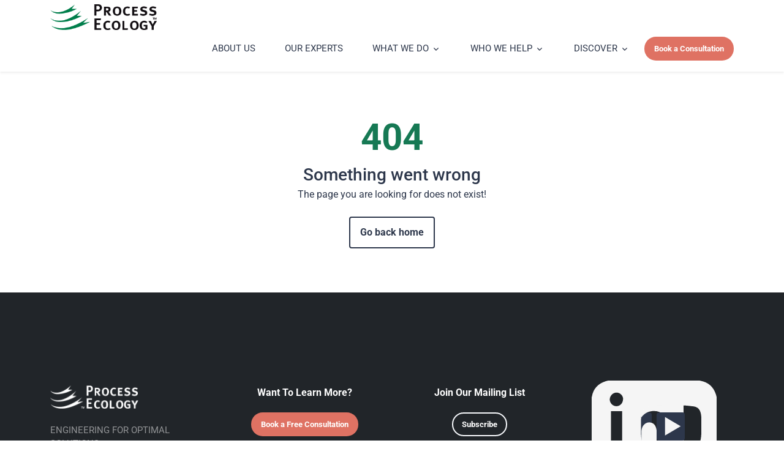

--- FILE ---
content_type: text/html; charset=utf-8
request_url: https://processecology.com/articles/download/using-the-dynamic-depressuring-utility-to-simulate-high-pressure-blowdown-scenarios
body_size: 75902
content:
<!DOCTYPE html><html lang="en" data-critters-container><head>
    <meta charset="utf-8">
    <title>Process Ecology</title>
    <base href="/">
    <meta name="viewport" content="width=device-width, initial-scale=1">
    <link rel="icon" type="image/x-icon" href="/assets/favicon.ico">
    <link rel="stylesheet" href="https://cdn.jsdelivr.net/npm/swiper@11/swiper-bundle.min.css">
    <link rel="preconnect" href="https://fonts.googleapis.com">
    <link rel="preconnect" href="https://fonts.gstatic.com" crossorigin>
    <style>@font-face{font-family:'Roboto';font-style:normal;font-weight:100 900;font-stretch:100%;font-display:swap;src:url(https://fonts.gstatic.com/s/roboto/v50/KFO7CnqEu92Fr1ME7kSn66aGLdTylUAMa3GUBGEe.woff2) format('woff2');unicode-range:U+0460-052F, U+1C80-1C8A, U+20B4, U+2DE0-2DFF, U+A640-A69F, U+FE2E-FE2F;}@font-face{font-family:'Roboto';font-style:normal;font-weight:100 900;font-stretch:100%;font-display:swap;src:url(https://fonts.gstatic.com/s/roboto/v50/KFO7CnqEu92Fr1ME7kSn66aGLdTylUAMa3iUBGEe.woff2) format('woff2');unicode-range:U+0301, U+0400-045F, U+0490-0491, U+04B0-04B1, U+2116;}@font-face{font-family:'Roboto';font-style:normal;font-weight:100 900;font-stretch:100%;font-display:swap;src:url(https://fonts.gstatic.com/s/roboto/v50/KFO7CnqEu92Fr1ME7kSn66aGLdTylUAMa3CUBGEe.woff2) format('woff2');unicode-range:U+1F00-1FFF;}@font-face{font-family:'Roboto';font-style:normal;font-weight:100 900;font-stretch:100%;font-display:swap;src:url(https://fonts.gstatic.com/s/roboto/v50/KFO7CnqEu92Fr1ME7kSn66aGLdTylUAMa3-UBGEe.woff2) format('woff2');unicode-range:U+0370-0377, U+037A-037F, U+0384-038A, U+038C, U+038E-03A1, U+03A3-03FF;}@font-face{font-family:'Roboto';font-style:normal;font-weight:100 900;font-stretch:100%;font-display:swap;src:url(https://fonts.gstatic.com/s/roboto/v50/KFO7CnqEu92Fr1ME7kSn66aGLdTylUAMawCUBGEe.woff2) format('woff2');unicode-range:U+0302-0303, U+0305, U+0307-0308, U+0310, U+0312, U+0315, U+031A, U+0326-0327, U+032C, U+032F-0330, U+0332-0333, U+0338, U+033A, U+0346, U+034D, U+0391-03A1, U+03A3-03A9, U+03B1-03C9, U+03D1, U+03D5-03D6, U+03F0-03F1, U+03F4-03F5, U+2016-2017, U+2034-2038, U+203C, U+2040, U+2043, U+2047, U+2050, U+2057, U+205F, U+2070-2071, U+2074-208E, U+2090-209C, U+20D0-20DC, U+20E1, U+20E5-20EF, U+2100-2112, U+2114-2115, U+2117-2121, U+2123-214F, U+2190, U+2192, U+2194-21AE, U+21B0-21E5, U+21F1-21F2, U+21F4-2211, U+2213-2214, U+2216-22FF, U+2308-230B, U+2310, U+2319, U+231C-2321, U+2336-237A, U+237C, U+2395, U+239B-23B7, U+23D0, U+23DC-23E1, U+2474-2475, U+25AF, U+25B3, U+25B7, U+25BD, U+25C1, U+25CA, U+25CC, U+25FB, U+266D-266F, U+27C0-27FF, U+2900-2AFF, U+2B0E-2B11, U+2B30-2B4C, U+2BFE, U+3030, U+FF5B, U+FF5D, U+1D400-1D7FF, U+1EE00-1EEFF;}@font-face{font-family:'Roboto';font-style:normal;font-weight:100 900;font-stretch:100%;font-display:swap;src:url(https://fonts.gstatic.com/s/roboto/v50/KFO7CnqEu92Fr1ME7kSn66aGLdTylUAMaxKUBGEe.woff2) format('woff2');unicode-range:U+0001-000C, U+000E-001F, U+007F-009F, U+20DD-20E0, U+20E2-20E4, U+2150-218F, U+2190, U+2192, U+2194-2199, U+21AF, U+21E6-21F0, U+21F3, U+2218-2219, U+2299, U+22C4-22C6, U+2300-243F, U+2440-244A, U+2460-24FF, U+25A0-27BF, U+2800-28FF, U+2921-2922, U+2981, U+29BF, U+29EB, U+2B00-2BFF, U+4DC0-4DFF, U+FFF9-FFFB, U+10140-1018E, U+10190-1019C, U+101A0, U+101D0-101FD, U+102E0-102FB, U+10E60-10E7E, U+1D2C0-1D2D3, U+1D2E0-1D37F, U+1F000-1F0FF, U+1F100-1F1AD, U+1F1E6-1F1FF, U+1F30D-1F30F, U+1F315, U+1F31C, U+1F31E, U+1F320-1F32C, U+1F336, U+1F378, U+1F37D, U+1F382, U+1F393-1F39F, U+1F3A7-1F3A8, U+1F3AC-1F3AF, U+1F3C2, U+1F3C4-1F3C6, U+1F3CA-1F3CE, U+1F3D4-1F3E0, U+1F3ED, U+1F3F1-1F3F3, U+1F3F5-1F3F7, U+1F408, U+1F415, U+1F41F, U+1F426, U+1F43F, U+1F441-1F442, U+1F444, U+1F446-1F449, U+1F44C-1F44E, U+1F453, U+1F46A, U+1F47D, U+1F4A3, U+1F4B0, U+1F4B3, U+1F4B9, U+1F4BB, U+1F4BF, U+1F4C8-1F4CB, U+1F4D6, U+1F4DA, U+1F4DF, U+1F4E3-1F4E6, U+1F4EA-1F4ED, U+1F4F7, U+1F4F9-1F4FB, U+1F4FD-1F4FE, U+1F503, U+1F507-1F50B, U+1F50D, U+1F512-1F513, U+1F53E-1F54A, U+1F54F-1F5FA, U+1F610, U+1F650-1F67F, U+1F687, U+1F68D, U+1F691, U+1F694, U+1F698, U+1F6AD, U+1F6B2, U+1F6B9-1F6BA, U+1F6BC, U+1F6C6-1F6CF, U+1F6D3-1F6D7, U+1F6E0-1F6EA, U+1F6F0-1F6F3, U+1F6F7-1F6FC, U+1F700-1F7FF, U+1F800-1F80B, U+1F810-1F847, U+1F850-1F859, U+1F860-1F887, U+1F890-1F8AD, U+1F8B0-1F8BB, U+1F8C0-1F8C1, U+1F900-1F90B, U+1F93B, U+1F946, U+1F984, U+1F996, U+1F9E9, U+1FA00-1FA6F, U+1FA70-1FA7C, U+1FA80-1FA89, U+1FA8F-1FAC6, U+1FACE-1FADC, U+1FADF-1FAE9, U+1FAF0-1FAF8, U+1FB00-1FBFF;}@font-face{font-family:'Roboto';font-style:normal;font-weight:100 900;font-stretch:100%;font-display:swap;src:url(https://fonts.gstatic.com/s/roboto/v50/KFO7CnqEu92Fr1ME7kSn66aGLdTylUAMa3OUBGEe.woff2) format('woff2');unicode-range:U+0102-0103, U+0110-0111, U+0128-0129, U+0168-0169, U+01A0-01A1, U+01AF-01B0, U+0300-0301, U+0303-0304, U+0308-0309, U+0323, U+0329, U+1EA0-1EF9, U+20AB;}@font-face{font-family:'Roboto';font-style:normal;font-weight:100 900;font-stretch:100%;font-display:swap;src:url(https://fonts.gstatic.com/s/roboto/v50/KFO7CnqEu92Fr1ME7kSn66aGLdTylUAMa3KUBGEe.woff2) format('woff2');unicode-range:U+0100-02BA, U+02BD-02C5, U+02C7-02CC, U+02CE-02D7, U+02DD-02FF, U+0304, U+0308, U+0329, U+1D00-1DBF, U+1E00-1E9F, U+1EF2-1EFF, U+2020, U+20A0-20AB, U+20AD-20C0, U+2113, U+2C60-2C7F, U+A720-A7FF;}@font-face{font-family:'Roboto';font-style:normal;font-weight:100 900;font-stretch:100%;font-display:swap;src:url(https://fonts.gstatic.com/s/roboto/v50/KFO7CnqEu92Fr1ME7kSn66aGLdTylUAMa3yUBA.woff2) format('woff2');unicode-range:U+0000-00FF, U+0131, U+0152-0153, U+02BB-02BC, U+02C6, U+02DA, U+02DC, U+0304, U+0308, U+0329, U+2000-206F, U+20AC, U+2122, U+2191, U+2193, U+2212, U+2215, U+FEFF, U+FFFD;}</style>
<!--    <script src="https://www.google.com/recaptcha/api.js?render=6LcoweErAAAAAODgbpdHQiuPmbh2iN7Zr22AtJV0"></script>-->

    <!-- Google Tag Manager -->
    <script>
      (function (w, d, s, l, i) {
        w[l] = w[l] || [];
        w[l].push({ 'gtm.start': new Date().getTime(), event: 'gtm.js' });
        var f = d.getElementsByTagName(s)[0],
          j = d.createElement(s),
          dl = l != 'dataLayer' ? '&l=' + l : '';
        j.async = true;
        j.src = 'https://www.googletagmanager.com/gtm.js?id=' + i + dl;
        f.parentNode.insertBefore(j, f);
      })(window, document, 'script', 'dataLayer', 'GTM-M79TLD88');
    </script>
    <!-- End Google Tag Manager -->
  <style>@charset "UTF-8";@font-face{font-family:Roboto;font-style:italic;font-weight:100 900;font-stretch:100%;font-display:swap;src:url(https://fonts.gstatic.com/s/roboto/v50/KFO5CnqEu92Fr1Mu53ZEC9_Vu3r1gIhOszmkC3kaWzU.woff2) format("woff2");unicode-range:U+0460-052F,U+1C80-1C8A,U+20B4,U+2DE0-2DFF,U+A640-A69F,U+FE2E-FE2F}@font-face{font-family:Roboto;font-style:italic;font-weight:100 900;font-stretch:100%;font-display:swap;src:url(https://fonts.gstatic.com/s/roboto/v50/KFO5CnqEu92Fr1Mu53ZEC9_Vu3r1gIhOszmkAnkaWzU.woff2) format("woff2");unicode-range:U+0301,U+0400-045F,U+0490-0491,U+04B0-04B1,U+2116}@font-face{font-family:Roboto;font-style:italic;font-weight:100 900;font-stretch:100%;font-display:swap;src:url(https://fonts.gstatic.com/s/roboto/v50/KFO5CnqEu92Fr1Mu53ZEC9_Vu3r1gIhOszmkCnkaWzU.woff2) format("woff2");unicode-range:U+1F00-1FFF}@font-face{font-family:Roboto;font-style:italic;font-weight:100 900;font-stretch:100%;font-display:swap;src:url(https://fonts.gstatic.com/s/roboto/v50/KFO5CnqEu92Fr1Mu53ZEC9_Vu3r1gIhOszmkBXkaWzU.woff2) format("woff2");unicode-range:U+0370-0377,U+037A-037F,U+0384-038A,U+038C,U+038E-03A1,U+03A3-03FF}@font-face{font-family:Roboto;font-style:italic;font-weight:100 900;font-stretch:100%;font-display:swap;src:url(https://fonts.gstatic.com/s/roboto/v50/KFO5CnqEu92Fr1Mu53ZEC9_Vu3r1gIhOszmkenkaWzU.woff2) format("woff2");unicode-range:U+0302-0303,U+0305,U+0307-0308,U+0310,U+0312,U+0315,U+031A,U+0326-0327,U+032C,U+032F-0330,U+0332-0333,U+0338,U+033A,U+0346,U+034D,U+0391-03A1,U+03A3-03A9,U+03B1-03C9,U+03D1,U+03D5-03D6,U+03F0-03F1,U+03F4-03F5,U+2016-2017,U+2034-2038,U+203C,U+2040,U+2043,U+2047,U+2050,U+2057,U+205F,U+2070-2071,U+2074-208E,U+2090-209C,U+20D0-20DC,U+20E1,U+20E5-20EF,U+2100-2112,U+2114-2115,U+2117-2121,U+2123-214F,U+2190,U+2192,U+2194-21AE,U+21B0-21E5,U+21F1-21F2,U+21F4-2211,U+2213-2214,U+2216-22FF,U+2308-230B,U+2310,U+2319,U+231C-2321,U+2336-237A,U+237C,U+2395,U+239B-23B7,U+23D0,U+23DC-23E1,U+2474-2475,U+25AF,U+25B3,U+25B7,U+25BD,U+25C1,U+25CA,U+25CC,U+25FB,U+266D-266F,U+27C0-27FF,U+2900-2AFF,U+2B0E-2B11,U+2B30-2B4C,U+2BFE,U+3030,U+FF5B,U+FF5D,U+1D400-1D7FF,U+1EE00-1EEFF}@font-face{font-family:Roboto;font-style:italic;font-weight:100 900;font-stretch:100%;font-display:swap;src:url(https://fonts.gstatic.com/s/roboto/v50/KFO5CnqEu92Fr1Mu53ZEC9_Vu3r1gIhOszmkaHkaWzU.woff2) format("woff2");unicode-range:U+0001-000C,U+000E-001F,U+007F-009F,U+20DD-20E0,U+20E2-20E4,U+2150-218F,U+2190,U+2192,U+2194-2199,U+21AF,U+21E6-21F0,U+21F3,U+2218-2219,U+2299,U+22C4-22C6,U+2300-243F,U+2440-244A,U+2460-24FF,U+25A0-27BF,U+2800-28FF,U+2921-2922,U+2981,U+29BF,U+29EB,U+2B00-2BFF,U+4DC0-4DFF,U+FFF9-FFFB,U+10140-1018E,U+10190-1019C,U+101A0,U+101D0-101FD,U+102E0-102FB,U+10E60-10E7E,U+1D2C0-1D2D3,U+1D2E0-1D37F,U+1F000-1F0FF,U+1F100-1F1AD,U+1F1E6-1F1FF,U+1F30D-1F30F,U+1F315,U+1F31C,U+1F31E,U+1F320-1F32C,U+1F336,U+1F378,U+1F37D,U+1F382,U+1F393-1F39F,U+1F3A7-1F3A8,U+1F3AC-1F3AF,U+1F3C2,U+1F3C4-1F3C6,U+1F3CA-1F3CE,U+1F3D4-1F3E0,U+1F3ED,U+1F3F1-1F3F3,U+1F3F5-1F3F7,U+1F408,U+1F415,U+1F41F,U+1F426,U+1F43F,U+1F441-1F442,U+1F444,U+1F446-1F449,U+1F44C-1F44E,U+1F453,U+1F46A,U+1F47D,U+1F4A3,U+1F4B0,U+1F4B3,U+1F4B9,U+1F4BB,U+1F4BF,U+1F4C8-1F4CB,U+1F4D6,U+1F4DA,U+1F4DF,U+1F4E3-1F4E6,U+1F4EA-1F4ED,U+1F4F7,U+1F4F9-1F4FB,U+1F4FD-1F4FE,U+1F503,U+1F507-1F50B,U+1F50D,U+1F512-1F513,U+1F53E-1F54A,U+1F54F-1F5FA,U+1F610,U+1F650-1F67F,U+1F687,U+1F68D,U+1F691,U+1F694,U+1F698,U+1F6AD,U+1F6B2,U+1F6B9-1F6BA,U+1F6BC,U+1F6C6-1F6CF,U+1F6D3-1F6D7,U+1F6E0-1F6EA,U+1F6F0-1F6F3,U+1F6F7-1F6FC,U+1F700-1F7FF,U+1F800-1F80B,U+1F810-1F847,U+1F850-1F859,U+1F860-1F887,U+1F890-1F8AD,U+1F8B0-1F8BB,U+1F8C0-1F8C1,U+1F900-1F90B,U+1F93B,U+1F946,U+1F984,U+1F996,U+1F9E9,U+1FA00-1FA6F,U+1FA70-1FA7C,U+1FA80-1FA89,U+1FA8F-1FAC6,U+1FACE-1FADC,U+1FADF-1FAE9,U+1FAF0-1FAF8,U+1FB00-1FBFF}@font-face{font-family:Roboto;font-style:italic;font-weight:100 900;font-stretch:100%;font-display:swap;src:url(https://fonts.gstatic.com/s/roboto/v50/KFO5CnqEu92Fr1Mu53ZEC9_Vu3r1gIhOszmkCXkaWzU.woff2) format("woff2");unicode-range:U+0102-0103,U+0110-0111,U+0128-0129,U+0168-0169,U+01A0-01A1,U+01AF-01B0,U+0300-0301,U+0303-0304,U+0308-0309,U+0323,U+0329,U+1EA0-1EF9,U+20AB}@font-face{font-family:Roboto;font-style:italic;font-weight:100 900;font-stretch:100%;font-display:swap;src:url(https://fonts.gstatic.com/s/roboto/v50/KFO5CnqEu92Fr1Mu53ZEC9_Vu3r1gIhOszmkCHkaWzU.woff2) format("woff2");unicode-range:U+0100-02BA,U+02BD-02C5,U+02C7-02CC,U+02CE-02D7,U+02DD-02FF,U+0304,U+0308,U+0329,U+1D00-1DBF,U+1E00-1E9F,U+1EF2-1EFF,U+2020,U+20A0-20AB,U+20AD-20C0,U+2113,U+2C60-2C7F,U+A720-A7FF}@font-face{font-family:Roboto;font-style:italic;font-weight:100 900;font-stretch:100%;font-display:swap;src:url(https://fonts.gstatic.com/s/roboto/v50/KFO5CnqEu92Fr1Mu53ZEC9_Vu3r1gIhOszmkBnka.woff2) format("woff2");unicode-range:U+0000-00FF,U+0131,U+0152-0153,U+02BB-02BC,U+02C6,U+02DA,U+02DC,U+0304,U+0308,U+0329,U+2000-206F,U+20AC,U+2122,U+2191,U+2193,U+2212,U+2215,U+FEFF,U+FFFD}@font-face{font-family:Roboto;font-style:normal;font-weight:100 900;font-stretch:100%;font-display:swap;src:url(https://fonts.gstatic.com/s/roboto/v50/KFO7CnqEu92Fr1ME7kSn66aGLdTylUAMa3GUBGEe.woff2) format("woff2");unicode-range:U+0460-052F,U+1C80-1C8A,U+20B4,U+2DE0-2DFF,U+A640-A69F,U+FE2E-FE2F}@font-face{font-family:Roboto;font-style:normal;font-weight:100 900;font-stretch:100%;font-display:swap;src:url(https://fonts.gstatic.com/s/roboto/v50/KFO7CnqEu92Fr1ME7kSn66aGLdTylUAMa3iUBGEe.woff2) format("woff2");unicode-range:U+0301,U+0400-045F,U+0490-0491,U+04B0-04B1,U+2116}@font-face{font-family:Roboto;font-style:normal;font-weight:100 900;font-stretch:100%;font-display:swap;src:url(https://fonts.gstatic.com/s/roboto/v50/KFO7CnqEu92Fr1ME7kSn66aGLdTylUAMa3CUBGEe.woff2) format("woff2");unicode-range:U+1F00-1FFF}@font-face{font-family:Roboto;font-style:normal;font-weight:100 900;font-stretch:100%;font-display:swap;src:url(https://fonts.gstatic.com/s/roboto/v50/KFO7CnqEu92Fr1ME7kSn66aGLdTylUAMa3-UBGEe.woff2) format("woff2");unicode-range:U+0370-0377,U+037A-037F,U+0384-038A,U+038C,U+038E-03A1,U+03A3-03FF}@font-face{font-family:Roboto;font-style:normal;font-weight:100 900;font-stretch:100%;font-display:swap;src:url(https://fonts.gstatic.com/s/roboto/v50/KFO7CnqEu92Fr1ME7kSn66aGLdTylUAMawCUBGEe.woff2) format("woff2");unicode-range:U+0302-0303,U+0305,U+0307-0308,U+0310,U+0312,U+0315,U+031A,U+0326-0327,U+032C,U+032F-0330,U+0332-0333,U+0338,U+033A,U+0346,U+034D,U+0391-03A1,U+03A3-03A9,U+03B1-03C9,U+03D1,U+03D5-03D6,U+03F0-03F1,U+03F4-03F5,U+2016-2017,U+2034-2038,U+203C,U+2040,U+2043,U+2047,U+2050,U+2057,U+205F,U+2070-2071,U+2074-208E,U+2090-209C,U+20D0-20DC,U+20E1,U+20E5-20EF,U+2100-2112,U+2114-2115,U+2117-2121,U+2123-214F,U+2190,U+2192,U+2194-21AE,U+21B0-21E5,U+21F1-21F2,U+21F4-2211,U+2213-2214,U+2216-22FF,U+2308-230B,U+2310,U+2319,U+231C-2321,U+2336-237A,U+237C,U+2395,U+239B-23B7,U+23D0,U+23DC-23E1,U+2474-2475,U+25AF,U+25B3,U+25B7,U+25BD,U+25C1,U+25CA,U+25CC,U+25FB,U+266D-266F,U+27C0-27FF,U+2900-2AFF,U+2B0E-2B11,U+2B30-2B4C,U+2BFE,U+3030,U+FF5B,U+FF5D,U+1D400-1D7FF,U+1EE00-1EEFF}@font-face{font-family:Roboto;font-style:normal;font-weight:100 900;font-stretch:100%;font-display:swap;src:url(https://fonts.gstatic.com/s/roboto/v50/KFO7CnqEu92Fr1ME7kSn66aGLdTylUAMaxKUBGEe.woff2) format("woff2");unicode-range:U+0001-000C,U+000E-001F,U+007F-009F,U+20DD-20E0,U+20E2-20E4,U+2150-218F,U+2190,U+2192,U+2194-2199,U+21AF,U+21E6-21F0,U+21F3,U+2218-2219,U+2299,U+22C4-22C6,U+2300-243F,U+2440-244A,U+2460-24FF,U+25A0-27BF,U+2800-28FF,U+2921-2922,U+2981,U+29BF,U+29EB,U+2B00-2BFF,U+4DC0-4DFF,U+FFF9-FFFB,U+10140-1018E,U+10190-1019C,U+101A0,U+101D0-101FD,U+102E0-102FB,U+10E60-10E7E,U+1D2C0-1D2D3,U+1D2E0-1D37F,U+1F000-1F0FF,U+1F100-1F1AD,U+1F1E6-1F1FF,U+1F30D-1F30F,U+1F315,U+1F31C,U+1F31E,U+1F320-1F32C,U+1F336,U+1F378,U+1F37D,U+1F382,U+1F393-1F39F,U+1F3A7-1F3A8,U+1F3AC-1F3AF,U+1F3C2,U+1F3C4-1F3C6,U+1F3CA-1F3CE,U+1F3D4-1F3E0,U+1F3ED,U+1F3F1-1F3F3,U+1F3F5-1F3F7,U+1F408,U+1F415,U+1F41F,U+1F426,U+1F43F,U+1F441-1F442,U+1F444,U+1F446-1F449,U+1F44C-1F44E,U+1F453,U+1F46A,U+1F47D,U+1F4A3,U+1F4B0,U+1F4B3,U+1F4B9,U+1F4BB,U+1F4BF,U+1F4C8-1F4CB,U+1F4D6,U+1F4DA,U+1F4DF,U+1F4E3-1F4E6,U+1F4EA-1F4ED,U+1F4F7,U+1F4F9-1F4FB,U+1F4FD-1F4FE,U+1F503,U+1F507-1F50B,U+1F50D,U+1F512-1F513,U+1F53E-1F54A,U+1F54F-1F5FA,U+1F610,U+1F650-1F67F,U+1F687,U+1F68D,U+1F691,U+1F694,U+1F698,U+1F6AD,U+1F6B2,U+1F6B9-1F6BA,U+1F6BC,U+1F6C6-1F6CF,U+1F6D3-1F6D7,U+1F6E0-1F6EA,U+1F6F0-1F6F3,U+1F6F7-1F6FC,U+1F700-1F7FF,U+1F800-1F80B,U+1F810-1F847,U+1F850-1F859,U+1F860-1F887,U+1F890-1F8AD,U+1F8B0-1F8BB,U+1F8C0-1F8C1,U+1F900-1F90B,U+1F93B,U+1F946,U+1F984,U+1F996,U+1F9E9,U+1FA00-1FA6F,U+1FA70-1FA7C,U+1FA80-1FA89,U+1FA8F-1FAC6,U+1FACE-1FADC,U+1FADF-1FAE9,U+1FAF0-1FAF8,U+1FB00-1FBFF}@font-face{font-family:Roboto;font-style:normal;font-weight:100 900;font-stretch:100%;font-display:swap;src:url(https://fonts.gstatic.com/s/roboto/v50/KFO7CnqEu92Fr1ME7kSn66aGLdTylUAMa3OUBGEe.woff2) format("woff2");unicode-range:U+0102-0103,U+0110-0111,U+0128-0129,U+0168-0169,U+01A0-01A1,U+01AF-01B0,U+0300-0301,U+0303-0304,U+0308-0309,U+0323,U+0329,U+1EA0-1EF9,U+20AB}@font-face{font-family:Roboto;font-style:normal;font-weight:100 900;font-stretch:100%;font-display:swap;src:url(https://fonts.gstatic.com/s/roboto/v50/KFO7CnqEu92Fr1ME7kSn66aGLdTylUAMa3KUBGEe.woff2) format("woff2");unicode-range:U+0100-02BA,U+02BD-02C5,U+02C7-02CC,U+02CE-02D7,U+02DD-02FF,U+0304,U+0308,U+0329,U+1D00-1DBF,U+1E00-1E9F,U+1EF2-1EFF,U+2020,U+20A0-20AB,U+20AD-20C0,U+2113,U+2C60-2C7F,U+A720-A7FF}@font-face{font-family:Roboto;font-style:normal;font-weight:100 900;font-stretch:100%;font-display:swap;src:url(https://fonts.gstatic.com/s/roboto/v50/KFO7CnqEu92Fr1ME7kSn66aGLdTylUAMa3yUBA.woff2) format("woff2");unicode-range:U+0000-00FF,U+0131,U+0152-0153,U+02BB-02BC,U+02C6,U+02DA,U+02DC,U+0304,U+0308,U+0329,U+2000-206F,U+20AC,U+2122,U+2191,U+2193,U+2212,U+2215,U+FEFF,U+FFFD}:root{--swiper-theme-color: #007aff}:root{--swiper-navigation-size: 44px}body,*{font-family:Roboto,sans-serif!important}.w-55{width:55%!important}.ml-5px{margin-left:5px!important}.pt-14{padding-top:6.5rem!important}.fs-11{font-size:11pt!important}.fs-12{font-size:12pt!important}.bg-pe-orange{background-color:#df7263!important}.bg-pe-orange:hover{background-color:#bc493c!important}.text-green{color:#167954!important}@-webkit-keyframes pe-gradient-moving{0%{background-position:0% 50%}50%{background-position:100% 50%}to{background-position:0% 50%}}.btn-outline-light:hover{color:#000!important}.btn-outline-pe:hover.btn-outline-dark{background-color:#c2da9d!important;border-color:#c2da9d!important}@font-face{font-display:block;font-family:bootstrap-icons;src:url("./media/bootstrap-icons-X6UQXWUS.woff2?dd67030699838ea613ee6dbda90effa6") format("woff2"),url("./media/bootstrap-icons-OCU552PF.woff?dd67030699838ea613ee6dbda90effa6") format("woff")}.bi:before{display:inline-block;font-family:bootstrap-icons!important;font-style:normal;font-weight:400!important;font-variant:normal;text-transform:none;line-height:1;vertical-align:-.125em;-webkit-font-smoothing:antialiased;-moz-osx-font-smoothing:grayscale}.bi-geo-alt-fill:before{content:"\f3e7"}.bi-telephone-fill:before{content:"\f5b4"}.bi-envelope-at-fill:before{content:"\f84b"}a:focus,button:focus{outline:0}h1{font-size:1.75rem}h3{font-size:1.14844rem}h5{font-size:.875rem}@media (max-width:1200px){h1{font-size:calc(1.26609rem + .19312vw)}}:root{--bs-blue:#334AC0;--bs-indigo:#6610f2;--bs-purple:#6f42c1;--bs-pink:#d63384;--bs-red:#692340;--bs-orange:#fd7e14;--bs-yellow:#f39568;--bs-green:#0ABF53;--bs-teal:#077C76;--bs-cyan:#0dcaf0;--bs-black:#000;--bs-white:#fff;--bs-gray:#8C98A4;--bs-gray-dark:#51596C;--bs-gray-100:#F5F7FA;--bs-gray-200:#f3f6f9;--bs-gray-300:#dce0e5;--bs-gray-400:#BDC5D1;--bs-gray-500:#97A4AF;--bs-gray-600:#8C98A4;--bs-gray-700:#677788;--bs-gray-800:#51596C;--bs-gray-900:#2d374b;--bs-primary:#0ABF53;--bs-secondary:#51596C;--bs-success:#077C76;--bs-info:#334AC0;--bs-warning:#f39568;--bs-danger:#692340;--bs-light:#F5F7FA;--bs-dark:#2d374b;--bs-primary-rgb:10,191,83;--bs-secondary-rgb:81,89,108;--bs-success-rgb:7,124,118;--bs-info-rgb:51,74,192;--bs-warning-rgb:243,149,104;--bs-danger-rgb:105,35,64;--bs-light-rgb:245,247,250;--bs-dark-rgb:45,55,75;--bs-white-rgb:255,255,255;--bs-black-rgb:0,0,0;--bs-body-color-rgb:81,89,108;--bs-body-bg-rgb:255,255,255;--bs-font-sans-serif:system-ui,-apple-system,"Segoe UI",Roboto,"Helvetica Neue","Noto Sans","Liberation Sans",Arial,sans-serif,"Apple Color Emoji","Segoe UI Emoji","Segoe UI Symbol","Noto Color Emoji";--bs-font-monospace:SFMono-Regular,Menlo,Monaco,Consolas,"Liberation Mono","Courier New",monospace;--bs-gradient:linear-gradient(180deg, rgba(255, 255, 255, .15), rgba(255, 255, 255, 0));--bs-body-font-family:Inter,sans-serif;--bs-body-font-size:1rem;--bs-body-font-weight:400;--bs-body-line-height:1.5;--bs-body-color:#51596C;--bs-body-bg:#fff;--bs-border-width:.0625rem;--bs-border-style:solid;--bs-border-color:rgba(220, 224, 229, .6);--bs-border-color-translucent:rgba(0, 0, 0, .175);--bs-border-radius:.5rem;--bs-border-radius-sm:.25rem;--bs-border-radius-lg:.8125rem;--bs-border-radius-xl:1rem;--bs-border-radius-2xl:2rem;--bs-border-radius-pill:6.1875rem;--bs-link-color:#0ABF53;--bs-link-hover-color:#07853a;--bs-code-color:#d63384;--bs-highlight-bg:#fdeae1}h1,h3,h5{margin-top:0;margin-bottom:.8125rem;font-weight:700;line-height:1.3;color:#2d374b}h1{font-size:calc(1.4rem + 1.8vw)}@media (min-width:1200px){h1{font-size:2.75rem}}h3{font-size:calc(1.3rem + .6vw)}@media (min-width:1200px){h3{font-size:1.75rem}}h5{font-size:1.125rem}a{color:var(--bs-link-color);text-decoration:none}.display-1{font-size:calc(1.925rem + 8.1vw);font-weight:700;line-height:1.2}@media (min-width:1200px){.display-1{font-size:8rem}}.list-unstyled,.list-inline{padding-left:0;list-style:none}.list-inline-item{display:inline-block}.list-inline-item:not(:last-child){margin-right:.5rem}.img-fluid{max-width:100%;height:auto}.container{--bs-gutter-x:1.5rem;--bs-gutter-y:0;width:100%;padding-right:calc(var(--bs-gutter-x) * .5);padding-left:calc(var(--bs-gutter-x) * .5);margin-right:auto;margin-left:auto}.row>*{flex-shrink:0;width:100%;max-width:100%;padding-right:calc(var(--bs-gutter-x) * .5);padding-left:calc(var(--bs-gutter-x) * .5);margin-top:var(--bs-gutter-y)}@media (min-width:576px){.col-sm-6{flex:0 0 auto;width:50%}.col-sm-12{flex:0 0 auto;width:100%}}@media (min-width:768px){.col-md{flex:1 0 0%}.col-md-auto{flex:0 0 auto;width:auto}.col-md-1{flex:0 0 auto;width:8.33333333%}.col-md-6{flex:0 0 auto;width:50%}.col-md-10{flex:0 0 auto;width:83.33333333%}.col-md-11{flex:0 0 auto;width:91.66666667%}}@media (min-width:992px){.col-lg-3{flex:0 0 auto;width:25%}.col-lg-4{flex:0 0 auto;width:33.33333333%}.col-lg-6{flex:0 0 auto;width:50%}.col-lg-8{flex:0 0 auto;width:66.66666667%}}.btn{--bs-btn-padding-x:1.8125rem;--bs-btn-padding-y:.75rem;--bs-btn-font-size:.9375rem;--bs-btn-font-weight:700;--bs-btn-line-height:1.5;--bs-btn-color:#51596C;--bs-btn-bg:transparent;--bs-btn-border-width:.125rem;--bs-btn-border-color:transparent;--bs-btn-border-radius:.25rem;--bs-btn-hover-border-color:transparent;--bs-btn-box-shadow:inset 0 1px 0 rgba(255, 255, 255, .15),0 1px 1px rgba(0, 0, 0, .075);--bs-btn-disabled-opacity:.65;--bs-btn-focus-box-shadow:0 0 0 0 rgba(var(--bs-btn-focus-shadow-rgb), .5);display:inline-block;padding:var(--bs-btn-padding-y) var(--bs-btn-padding-x);font-family:var(--bs-btn-font-family);font-size:var(--bs-btn-font-size);font-weight:var(--bs-btn-font-weight);line-height:var(--bs-btn-line-height);color:var(--bs-btn-color);text-align:center;vertical-align:middle;cursor:pointer;-webkit-user-select:none;user-select:none;border:var(--bs-btn-border-width) solid var(--bs-btn-border-color);border-radius:var(--bs-btn-border-radius);background-color:var(--bs-btn-bg);transition:all .2s ease-in-out}@media (prefers-reduced-motion:reduce){.btn{transition:none}}.btn:hover{color:var(--bs-btn-hover-color);background-color:var(--bs-btn-hover-bg);border-color:var(--bs-btn-hover-border-color)}.btn:focus-visible{color:var(--bs-btn-hover-color);background-color:var(--bs-btn-hover-bg);border-color:var(--bs-btn-hover-border-color);outline:0;box-shadow:var(--bs-btn-focus-box-shadow)}.btn:first-child:active,:not(.btn-check)+.btn:active{color:var(--bs-btn-active-color);background-color:var(--bs-btn-active-bg);border-color:var(--bs-btn-active-border-color)}.btn:first-child:active:focus-visible,:not(.btn-check)+.btn:active:focus-visible{box-shadow:var(--bs-btn-focus-box-shadow)}.btn:disabled{color:var(--bs-btn-disabled-color);pointer-events:none;background-color:var(--bs-btn-disabled-bg);border-color:var(--bs-btn-disabled-border-color);opacity:var(--bs-btn-disabled-opacity)}.btn-dark{--bs-btn-color:#fff;--bs-btn-bg:#2d374b;--bs-btn-border-color:#2d374b;--bs-btn-hover-color:#fff;--bs-btn-hover-bg:#4d5566;--bs-btn-hover-border-color:#424b5d;--bs-btn-focus-shadow-rgb:77,85,102;--bs-btn-active-color:#fff;--bs-btn-active-bg:#575f6f;--bs-btn-active-border-color:#424b5d;--bs-btn-active-shadow:inset 0 3px 5px rgba(0, 0, 0, .125);--bs-btn-disabled-color:#fff;--bs-btn-disabled-bg:#2d374b;--bs-btn-disabled-border-color:#2d374b}.btn-outline-light{--bs-btn-color:#F5F7FA;--bs-btn-border-color:#F5F7FA;--bs-btn-hover-color:#000;--bs-btn-hover-bg:#F5F7FA;--bs-btn-hover-border-color:#F5F7FA;--bs-btn-focus-shadow-rgb:245,247,250;--bs-btn-active-color:#000;--bs-btn-active-bg:#F5F7FA;--bs-btn-active-border-color:#F5F7FA;--bs-btn-active-shadow:inset 0 3px 5px rgba(0, 0, 0, .125);--bs-btn-disabled-color:#F5F7FA;--bs-btn-disabled-bg:transparent;--bs-btn-disabled-border-color:#F5F7FA;--bs-gradient:none}.btn-outline-dark{--bs-btn-color:#2d374b;--bs-btn-border-color:#2d374b;--bs-btn-hover-color:#fff;--bs-btn-hover-bg:#2d374b;--bs-btn-hover-border-color:#2d374b;--bs-btn-focus-shadow-rgb:45,55,75;--bs-btn-active-color:#fff;--bs-btn-active-bg:#2d374b;--bs-btn-active-border-color:#2d374b;--bs-btn-active-shadow:inset 0 3px 5px rgba(0, 0, 0, .125);--bs-btn-disabled-color:#2d374b;--bs-btn-disabled-bg:transparent;--bs-btn-disabled-border-color:#2d374b;--bs-gradient:none}.btn-link{--bs-btn-font-weight:400;--bs-btn-color:var(--bs-link-color);--bs-btn-bg:transparent;--bs-btn-border-color:transparent;--bs-btn-hover-color:var(--bs-link-hover-color);--bs-btn-hover-border-color:transparent;--bs-btn-active-color:var(--bs-link-hover-color);--bs-btn-active-border-color:transparent;--bs-btn-disabled-color:#8C98A4;--bs-btn-disabled-border-color:transparent;--bs-btn-box-shadow:none;--bs-btn-focus-shadow-rgb:47,201,109;text-decoration:none}.btn-link:focus-visible{color:var(--bs-btn-color)}.btn-link:hover{color:var(--bs-btn-hover-color)}.btn-lg{--bs-btn-padding-y:.75rem;--bs-btn-padding-x:1rem;--bs-btn-font-size:1rem;--bs-btn-border-radius:.25rem}.btn-sm{--bs-btn-padding-y:.5rem;--bs-btn-padding-x:.875rem;--bs-btn-font-size:.8125rem;--bs-btn-border-radius:.25rem}.collapse:not(.show){display:none}.dropdown{position:relative}.dropdown-toggle{white-space:nowrap}.dropdown-menu{--bs-dropdown-zindex:1000;--bs-dropdown-min-width:10rem;--bs-dropdown-padding-x:.5rem;--bs-dropdown-padding-y:.5rem;--bs-dropdown-spacer:.625rem;--bs-dropdown-font-size:1rem;--bs-dropdown-color:#2d374b;--bs-dropdown-bg:#fff;--bs-dropdown-border-color:var(--bs-border-color-translucent);--bs-dropdown-border-radius:.8125rem;--bs-dropdown-border-width:0;--bs-dropdown-inner-border-radius:.8125rem;--bs-dropdown-divider-bg:#dce0e5;--bs-dropdown-divider-margin-y:.5rem;--bs-dropdown-box-shadow:0rem .1875rem .375rem rgba(140, 152, 164, .25);--bs-dropdown-link-color:#2d374b;--bs-dropdown-link-hover-color:#293244;--bs-dropdown-link-hover-bg:rgba(189, 197, 209, .2);--bs-dropdown-link-active-color:#2d374b;--bs-dropdown-link-active-bg:rgba(189, 197, 209, .2);--bs-dropdown-link-disabled-color:#97A4AF;--bs-dropdown-item-padding-x:1rem;--bs-dropdown-item-padding-y:.5rem;--bs-dropdown-header-color:#2d374b;--bs-dropdown-header-padding-x:1rem;--bs-dropdown-header-padding-y:.5rem;position:absolute;z-index:var(--bs-dropdown-zindex);display:none;min-width:var(--bs-dropdown-min-width);padding:var(--bs-dropdown-padding-y) var(--bs-dropdown-padding-x);margin:0;font-size:var(--bs-dropdown-font-size);color:var(--bs-dropdown-color);text-align:left;list-style:none;background-color:var(--bs-dropdown-bg);background-clip:padding-box;border:var(--bs-dropdown-border-width) solid var(--bs-dropdown-border-color);border-radius:var(--bs-dropdown-border-radius)}.dropdown-menu-end{--bs-position:end}.dropdown-item{display:block;width:100%;padding:var(--bs-dropdown-item-padding-y) var(--bs-dropdown-item-padding-x);clear:both;font-weight:400;color:var(--bs-dropdown-link-color);text-align:inherit;white-space:nowrap;background-color:transparent;border:0}.dropdown-item:focus,.dropdown-item:hover{color:var(--bs-dropdown-link-hover-color);background-color:var(--bs-dropdown-link-hover-bg)}.dropdown-item:active{color:var(--bs-dropdown-link-active-color);text-decoration:none;background-color:var(--bs-dropdown-link-active-bg)}.dropdown-item:disabled{color:var(--bs-dropdown-link-disabled-color);pointer-events:none;background-color:transparent}.nav-link{display:block;padding:var(--bs-nav-link-padding-y) var(--bs-nav-link-padding-x);font-size:var(--bs-nav-link-font-size);font-weight:var(--bs-nav-link-font-weight);color:var(--bs-nav-link-color);transition:color .15s ease-in-out,background-color .15s ease-in-out,border-color .15s ease-in-out}@media (prefers-reduced-motion:reduce){.nav-link{transition:none}}.nav-link:focus,.nav-link:hover{color:var(--bs-nav-link-hover-color)}.nav-pills{--bs-nav-pills-border-radius:.5rem;--bs-nav-pills-link-active-color:initial;--bs-nav-pills-link-active-bg:#fff}.nav-pills .nav-link{background:0 0;border:0;border-radius:var(--bs-nav-pills-border-radius)}.nav-pills .nav-link:disabled{color:var(--bs-nav-link-disabled-color);background-color:transparent;border-color:transparent}.navbar{--bs-navbar-padding-x:0;--bs-navbar-padding-y:.75rem;--bs-navbar-color:#2d374b;--bs-navbar-hover-color:#2d374b;--bs-navbar-disabled-color:rgba(0, 0, 0, .3);--bs-navbar-active-color:rgba(0, 0, 0, .9);--bs-navbar-brand-padding-y:.40625rem;--bs-navbar-brand-margin-end:1.5rem;--bs-navbar-brand-font-size:1.125rem;--bs-navbar-brand-color:#51596C;--bs-navbar-brand-hover-color:rgba(0, 0, 0, .9);--bs-navbar-nav-link-padding-x:.75rem;--bs-navbar-toggler-padding-y:.5rem;--bs-navbar-toggler-padding-x:.5rem;--bs-navbar-toggler-font-size:1.125rem;--bs-navbar-toggler-icon-bg:url("data:image/svg+xml,%3csvg xmlns='http://www.w3.org/2000/svg' viewBox='0 0 30 30'%3e%3cpath stroke='%232d374b' stroke-linecap='round' stroke-miterlimit='10' stroke-width='2' d='M4 7h22M4 15h22M4 23h22'/%3e%3c/svg%3e");--bs-navbar-toggler-border-color:rgba(0, 0, 0, .1);--bs-navbar-toggler-border-radius:.25rem;--bs-navbar-toggler-focus-width:0;--bs-navbar-toggler-transition:box-shadow .15s ease-in-out;position:relative;display:flex;flex-wrap:wrap;align-items:center;justify-content:space-between;padding:var(--bs-navbar-padding-y) var(--bs-navbar-padding-x)}.navbar>.container{display:flex;flex-wrap:inherit;align-items:center;justify-content:space-between}.navbar-brand{padding-top:var(--bs-navbar-brand-padding-y);padding-bottom:var(--bs-navbar-brand-padding-y);margin-right:var(--bs-navbar-brand-margin-end);font-size:var(--bs-navbar-brand-font-size);color:var(--bs-navbar-brand-color);white-space:nowrap}.navbar-brand:focus,.navbar-brand:hover{color:var(--bs-navbar-brand-hover-color)}.navbar-nav{--bs-nav-link-padding-x:0;--bs-nav-link-padding-y:.5rem;--bs-nav-link-color:var(--bs-navbar-color);--bs-nav-link-hover-color:var(--bs-navbar-hover-color);--bs-nav-link-disabled-color:var(--bs-navbar-disabled-color);display:flex;flex-direction:column;padding-left:0;margin-bottom:0;list-style:none}.navbar-nav .dropdown-menu{position:static}.navbar-collapse{flex-basis:100%;flex-grow:1;align-items:center}.navbar-toggler{padding:var(--bs-navbar-toggler-padding-y) var(--bs-navbar-toggler-padding-x);font-size:var(--bs-navbar-toggler-font-size);line-height:1;color:var(--bs-navbar-color);background-color:transparent;border:var(--bs-border-width) solid var(--bs-navbar-toggler-border-color);border-radius:var(--bs-navbar-toggler-border-radius);transition:var(--bs-navbar-toggler-transition)}@media (prefers-reduced-motion:reduce){.navbar-toggler{transition:none}}.navbar-toggler:hover{text-decoration:none}.navbar-toggler:focus{text-decoration:none;outline:0;box-shadow:0 0 0 var(--bs-navbar-toggler-focus-width)}.navbar-toggler-icon{display:inline-block;width:1.5em;height:1.5em;vertical-align:middle;background-image:var(--bs-navbar-toggler-icon-bg);background-repeat:no-repeat;background-position:center;background-size:100%}@media (min-width:992px){.navbar-expand-lg{flex-wrap:nowrap;justify-content:flex-start}.navbar-expand-lg .navbar-nav{flex-direction:row}.navbar-expand-lg .navbar-nav .dropdown-menu{position:absolute}.navbar-expand-lg .navbar-nav .nav-link{padding-right:var(--bs-navbar-nav-link-padding-x);padding-left:var(--bs-navbar-nav-link-padding-x)}.navbar-expand-lg .navbar-collapse{display:flex!important;flex-basis:auto}.navbar-expand-lg .navbar-toggler{display:none}}.link-light{color:#f5f7fa!important}.link-light:focus,.link-light:hover{color:#f7f9fb!important}.sticky-top{position:sticky;top:0;z-index:1020}.shadow-sm{box-shadow:0 .1875rem .375rem #8c98a440!important}.w-65{width:65%!important}.mb-5{margin-bottom:2rem!important}.py-6{padding-top:2.5rem!important;padding-bottom:2.5rem!important}.pt-5{padding-top:2rem!important}.pt-7{padding-top:3rem!important}.pt-10{padding-top:4.5rem!important}.pb-5{padding-bottom:2rem!important}.pb-10{padding-bottom:4.5rem!important}.fs-6{font-size:.8125rem!important}.text-white-70{--bs-text-opacity:1;color:#ffffffb3!important}@media (min-width:768px){.align-items-md-center{align-items:center!important}.mb-md-0{margin-bottom:0!important}}a{text-decoration:none}a:focus,button:focus{outline-color:#0abf5380}@media (max-width:767.98px){h1{font-size:calc(1.525rem + 3.3vw)}}p,ul{color:#2d374b}.btn-link:focus{box-shadow:none}.btn-ghost-primary{color:#0abf53;background-color:transparent}.btn-ghost-primary:active,.btn-ghost-primary:focus,.btn-ghost-primary:hover{color:#0abf53;border-color:transparent;background-color:#0abf531a}.btn-icon{position:relative;display:inline-flex;flex-shrink:0;justify-content:center;align-items:center;font-size:1rem;font-weight:500;width:2.875rem;height:2.875rem;padding:0}.btn-outline-light:hover:after{background-image:url("data:image/svg+xml,%3csvg width='24' height='24' viewBox='0 0 24 24' fill='%23000' xmlns='http://www.w3.org/2000/svg'%3e%3cpath d='M12.72,15.78a.75.75,0,0,1-.53.22h-.38a.77.77,0,0,1-.53-.22L6.15,10.64a.5.5,0,0,1,0-.71l.71-.71a.49.49,0,0,1,.7,0L12,13.67l4.44-4.45a.5.5,0,0,1,.71,0l.7.71a.5.5,0,0,1,0,.71Z'/%3e%3c/svg%3e")}.btn-outline-dark:hover:after{background-image:url("data:image/svg+xml,%3csvg width='24' height='24' viewBox='0 0 24 24' fill='%23fff' xmlns='http://www.w3.org/2000/svg'%3e%3cpath d='M12.72,15.78a.75.75,0,0,1-.53.22h-.38a.77.77,0,0,1-.53-.22L6.15,10.64a.5.5,0,0,1,0-.71l.71-.71a.49.49,0,0,1,.7,0L12,13.67l4.44-4.45a.5.5,0,0,1,.71,0l.7.71a.5.5,0,0,1,0,.71Z'/%3e%3c/svg%3e")}.dropdown-menu{box-shadow:0 .1875rem .375rem #8c98a440;margin-top:.5rem}.dropdown-item{position:relative;font-size:.875rem;border-radius:.5rem;padding-right:2.5rem}.dropdown-item:not(:last-child){margin-bottom:.25rem}.dropdown-item:after{position:absolute;top:50%;right:.75rem;opacity:0;width:1.25rem;height:1.25rem;background-image:url("data:image/svg+xml,%3csvg xmlns='http://www.w3.org/2000/svg' width='24' height='24' fill='%230ABF53' viewBox='0 0 16 16'%3E%3Cpath fill-rule='evenodd' d='M4 8a.5.5 0 0 1 .5-.5h5.793L8.146 5.354a.5.5 0 1 1 .708-.708l3 3a.5.5 0 0 1 0 .708l-3 3a.5.5 0 0 1-.708-.708L10.293 8.5H4.5A.5.5 0 0 1 4 8z'/%3e%3c/svg%3e");background-repeat:no-repeat;background-position:right center;background-size:1.25rem 1.25rem;content:"";transform:translateY(-50%);transition:.2s}.dropdown-item:hover:after{opacity:1;right:.4375rem}.dropdown-item:active{color:#2d374b;background-color:#bdc5d133}.dropdown-toggle{position:relative;display:flex;align-items:center}.dropdown-toggle:after{display:inline-block;width:1rem;height:1rem;background-image:url("data:image/svg+xml,%3csvg width='24' height='24' viewBox='0 0 24 24' fill='%232d374b' xmlns='http://www.w3.org/2000/svg'%3e%3cpath d='M12.72,15.78a.75.75,0,0,1-.53.22h-.38a.77.77,0,0,1-.53-.22L6.15,10.64a.5.5,0,0,1,0-.71l.71-.71a.49.49,0,0,1,.7,0L12,13.67l4.44-4.45a.5.5,0,0,1,.71,0l.7.71a.5.5,0,0,1,0,.71Z'/%3e%3c/svg%3e");background-repeat:no-repeat;background-position:right center;background-size:1rem 1rem;margin-left:auto;padding-left:1.25rem;content:""}@media (max-width:575.98px){.input-card-sm{display:grid}.input-card-sm .btn{flex:0 0 auto}}.list-py-1>li:not(:first-child){padding-top:.3125rem}.list-py-1>li:not(:last-child){padding-bottom:.3125rem}.list-px-2>li:not(:first-child){padding-left:.5rem}.list-px-2>li:not(:last-child){padding-right:.5rem}.nav-link.dropdown-toggle{display:flex;align-items:center}.nav-pills .nav-item{margin:.25rem}.nav-pills .nav-link{padding:1rem}.nav-pills .nav-link:hover{color:#2d374b}.navbar{z-index:99}.navbar-collapse{align-items:flex-start}.navbar-shadow{box-shadow:0 .375rem 1.5rem #8c98a420}.navbar-brand{padding-top:0;padding-bottom:0}.navbar-nav{width:100%}.navbar-nav-wrap{display:flex;flex-wrap:wrap;flex-basis:100%;align-items:center}.navbar-toggler{padding:.5rem;margin-left:auto;z-index:1}.navbar-toggler:focus{box-shadow:none}.navbar .nav-pills .nav-item{margin:0}.navbar .nav-pills .nav-link{padding:.75rem}.navbar .nav-pills .nav-link:focus,.navbar .nav-pills .nav-link:hover{color:#07853a;background-color:#bdc5d133}.navbar .nav-pills .nav-item:hover>.nav-link{background-color:#bdc5d133}.navbar .dropdown-menu:before{position:absolute;top:-.625rem;display:block;left:0;width:100%;height:1.75rem;content:""}@media (min-width:992px){.navbar-expand-lg .navbar-toggler{order:1}.navbar-expand-lg .navbar-collapse{width:auto;order:2}.navbar-expand-lg .navbar-nav{align-items:center}.navbar-expand-lg .nav-item:not(:last-child){margin-right:.5rem}.navbar-expand-lg.navbar-end .navbar-nav{justify-content:flex-end;margin-left:auto}}@media (max-width:991.98px){.navbar-expand-lg .navbar-collapse{background-color:#fff}.navbar-expand-lg .navbar-nav{padding:1rem 0}.navbar-expand-lg .navbar-nav .nav-item{margin-bottom:.25rem}.navbar-expand-lg .nav-link.dropdown-toggle+.dropdown-menu{margin-top:.5rem}.navbar-expand-lg .navbar-nav .dropdown-menu{box-shadow:none;border:.0625rem solid rgba(220,224,229,.6);margin-top:0}}.navbar-light .navbar-brand,.navbar-light .navbar-brand:focus,.navbar-light .navbar-brand:hover{color:#51596c}.navbar-light .navbar-toggler{color:#51596c;border-color:#dce0e599}.navbar-light .navbar-nav .nav-link{color:#2d374b}.navbar-light .navbar-nav .nav-link:focus,.navbar-light .navbar-nav .nav-link:hover{color:#2d374b}.link{display:inline-block;font-size:.9375rem}.link-light:focus,.link-light:hover{opacity:.7}.link-light-75{opacity:.75}.link-light-75:focus,.link-light-75:hover{opacity:1}.text-cap{display:block;color:#2d374b;font-size:.75rem;font-weight:700;letter-spacing:.03125rem;text-transform:uppercase;margin-bottom:1rem}h1{font-size:3.75em!important;font-weight:700!important;color:#000!important}.container{--bs-gutter-x:1.5rem;--bs-gutter-y:0;width:100%;padding-right:calc(var(--bs-gutter-x) * .5);padding-left:calc(var(--bs-gutter-x) * .5);margin-right:auto;margin-left:auto}@media (min-width:576px){.container{max-width:540px}}@media (min-width:768px){.container{max-width:720px}}@media (min-width:992px){.container{max-width:960px}}@media (min-width:1200px){.container{max-width:1140px}}@media (min-width:1400px){.container{max-width:1320px}}.row{--bs-gutter-x:1.5rem;--bs-gutter-y:0;display:flex;flex-wrap:wrap;margin-top:calc(-1 * var(--bs-gutter-y));margin-right:calc(-.5 * var(--bs-gutter-x));margin-left:calc(-.5 * var(--bs-gutter-x))}.row>*{box-sizing:border-box;flex-shrink:0;width:100%;max-width:100%;padding-right:calc(var(--bs-gutter-x) * .5);padding-left:calc(var(--bs-gutter-x) * .5);margin-top:var(--bs-gutter-y)}@media (min-width:576px){.col-sm-6{flex:0 0 auto;width:50%}.col-sm-12{flex:0 0 auto;width:100%}}@media (min-width:768px){.col-md{flex:1 0 0%}.col-md-auto{flex:0 0 auto;width:auto}.col-md-1{flex:0 0 auto;width:8.33333333%}.col-md-6{flex:0 0 auto;width:50%}.col-md-10{flex:0 0 auto;width:83.33333333%}.col-md-11{flex:0 0 auto;width:91.66666667%}}@media (min-width:992px){.col-lg-3{flex:0 0 auto;width:25%}.col-lg-4{flex:0 0 auto;width:33.33333333%}.col-lg-6{flex:0 0 auto;width:50%}.col-lg-8{flex:0 0 auto;width:66.66666667%}}@media (min-width:768px){.align-items-md-center{align-items:center!important}.mb-md-0{margin-bottom:0!important}}:root{--bs-blue:#0d6efd;--bs-indigo:#6610f2;--bs-purple:#6f42c1;--bs-pink:#d63384;--bs-red:#dc3545;--bs-orange:#fd7e14;--bs-yellow:#ffc107;--bs-green:#198754;--bs-teal:#20c997;--bs-cyan:#0dcaf0;--bs-black:#000;--bs-white:#fff;--bs-gray:#6c757d;--bs-gray-dark:#343a40;--bs-gray-100:#f8f9fa;--bs-gray-200:#e9ecef;--bs-gray-300:#dee2e6;--bs-gray-400:#ced4da;--bs-gray-500:#adb5bd;--bs-gray-600:#6c757d;--bs-gray-700:#495057;--bs-gray-800:#343a40;--bs-gray-900:#212529;--bs-primary:#0d6efd;--bs-secondary:#6c757d;--bs-success:#198754;--bs-info:#0dcaf0;--bs-warning:#ffc107;--bs-danger:#dc3545;--bs-light:#f8f9fa;--bs-dark:#212529;--bs-primary-rgb:13,110,253;--bs-secondary-rgb:108,117,125;--bs-success-rgb:25,135,84;--bs-info-rgb:13,202,240;--bs-warning-rgb:255,193,7;--bs-danger-rgb:220,53,69;--bs-light-rgb:248,249,250;--bs-dark-rgb:33,37,41;--bs-white-rgb:255,255,255;--bs-black-rgb:0,0,0;--bs-body-color-rgb:33,37,41;--bs-body-bg-rgb:255,255,255;--bs-font-sans-serif:system-ui,-apple-system,"Segoe UI",Roboto,"Helvetica Neue","Noto Sans","Liberation Sans",Arial,sans-serif,"Apple Color Emoji","Segoe UI Emoji","Segoe UI Symbol","Noto Color Emoji";--bs-font-monospace:SFMono-Regular,Menlo,Monaco,Consolas,"Liberation Mono","Courier New",monospace;--bs-gradient:linear-gradient(180deg, rgba(255, 255, 255, .15), rgba(255, 255, 255, 0));--bs-body-font-family:var(--bs-font-sans-serif);--bs-body-font-size:1rem;--bs-body-font-weight:400;--bs-body-line-height:1.5;--bs-body-color:#212529;--bs-body-bg:#fff;--bs-border-width:1px;--bs-border-style:solid;--bs-border-color:#dee2e6;--bs-border-color-translucent:rgba(0, 0, 0, .175);--bs-border-radius:.375rem;--bs-border-radius-sm:.25rem;--bs-border-radius-lg:.5rem;--bs-border-radius-xl:1rem;--bs-border-radius-2xl:2rem;--bs-border-radius-pill:50rem;--bs-link-color:#0d6efd;--bs-link-hover-color:#0a58ca;--bs-code-color:#d63384;--bs-highlight-bg:#fff3cd}*,:after,:before{box-sizing:border-box}@media (prefers-reduced-motion:no-preference){:root{scroll-behavior:smooth}}body{margin:0;font-family:var(--bs-body-font-family);font-size:var(--bs-body-font-size);font-weight:var(--bs-body-font-weight);line-height:var(--bs-body-line-height);color:var(--bs-body-color);text-align:var(--bs-body-text-align);background-color:var(--bs-body-bg);-webkit-text-size-adjust:100%;-webkit-tap-highlight-color:transparent}h1,h3,h5{margin-top:0;margin-bottom:.5rem;font-weight:500;line-height:1.2}h1{font-size:calc(1.375rem + 1.5vw)}@media (min-width:1200px){h1{font-size:2.5rem}}h3{font-size:calc(1.3rem + .6vw)}@media (min-width:1200px){h3{font-size:1.75rem}}h5{font-size:1.25rem}p{margin-top:0;margin-bottom:1rem}ul{padding-left:2rem}ul{margin-top:0;margin-bottom:1rem}ul ul{margin-bottom:0}a{color:var(--bs-link-color);text-decoration:underline}a:hover{color:var(--bs-link-hover-color)}img{vertical-align:middle}button{border-radius:0}button:focus:not(:focus-visible){outline:0}button{margin:0;font-family:inherit;font-size:inherit;line-height:inherit}button{text-transform:none}[role=button]{cursor:pointer}[type=button],button{-webkit-appearance:button}[type=button]:not(:disabled),button:not(:disabled){cursor:pointer}.link-light{color:#f8f9fa!important}.link-light:focus,.link-light:hover{color:#f9fafb!important}.fixed-top{position:fixed;top:0;right:0;left:0;z-index:1030}.sticky-top{position:-webkit-sticky;position:sticky;top:0;z-index:1020}.d-flex{display:flex!important}.shadow-sm{box-shadow:0 .125rem .25rem #00000013!important}.border-bottom{border-bottom:var(--bs-border-width) var(--bs-border-style) var(--bs-border-color)!important}.w-100{width:100%!important}.flex-shrink-0{flex-shrink:0!important}.justify-content-end{justify-content:flex-end!important}.justify-content-between{justify-content:space-between!important}.align-items-center{align-items:center!important}.m-1{margin:.25rem!important}.mt-3{margin-top:1rem!important}.mb-0{margin-bottom:0!important}.mb-1{margin-bottom:.25rem!important}.mb-3{margin-bottom:1rem!important}.mb-4{margin-bottom:1.5rem!important}.mb-5{margin-bottom:3rem!important}.ms-auto{margin-left:auto!important}.p-0{padding:0!important}.px-3{padding-right:1rem!important;padding-left:1rem!important}.py-3{padding-top:1rem!important;padding-bottom:1rem!important}.pt-0{padding-top:0!important}.pt-3{padding-top:1rem!important}.pt-4{padding-top:1.5rem!important}.pt-5{padding-top:3rem!important}.pb-5{padding-bottom:3rem!important}.fs-6{font-size:1rem!important}.fw-bold{font-weight:700!important}.fw-bolder{font-weight:bolder!important}.lh-sm{line-height:1.25!important}.text-start{text-align:left!important}.text-center{text-align:center!important}.text-decoration-none{text-decoration:none!important}.text-capitalize{text-transform:capitalize!important}.text-black{--bs-text-opacity:1;color:rgba(var(--bs-black-rgb),var(--bs-text-opacity))!important}.text-white{--bs-text-opacity:1;color:rgba(var(--bs-white-rgb),var(--bs-text-opacity))!important}.text-white-50{--bs-text-opacity:1;color:#ffffff80!important}.bg-dark{--bs-bg-opacity:1;background-color:rgba(var(--bs-dark-rgb),var(--bs-bg-opacity))!important}.bg-white{--bs-bg-opacity:1;background-color:rgba(var(--bs-white-rgb),var(--bs-bg-opacity))!important}.rounded-pill{border-radius:var(--bs-border-radius-pill)!important}@media (min-width:768px){.align-items-md-center{align-items:center!important}.mb-md-0{margin-bottom:0!important}}:root{--swiper-theme-color:#007aff}:root{--swiper-navigation-size:44px}:root{font-family:Inter var,sans-serif;font-feature-settings:"cv02","cv03","cv04","cv11";font-variation-settings:normal;--font-family: "Inter var", sans-serif;--font-feature-settings: "cv02", "cv03", "cv04", "cv11";--surface-a: #ffffff;--surface-b: #f9fafb;--surface-c: #f3f4f6;--surface-d: #e5e7eb;--surface-e: #ffffff;--surface-f: #ffffff;--text-color: #4b5563;--text-color-secondary: #6b7280;--primary-color: #3B82F6;--primary-color-text: #ffffff;--surface-0: #ffffff;--surface-50: #f9fafb;--surface-100: #f3f4f6;--surface-200: #e5e7eb;--surface-300: #d1d5db;--surface-400: #9ca3af;--surface-500: #6b7280;--surface-600: #4b5563;--surface-700: #374151;--surface-800: #1f2937;--surface-900: #111827;--gray-50: #f9fafb;--gray-100: #f3f4f6;--gray-200: #e5e7eb;--gray-300: #d1d5db;--gray-400: #9ca3af;--gray-500: #6b7280;--gray-600: #4b5563;--gray-700: #374151;--gray-800: #1f2937;--gray-900: #111827;--content-padding: 1.25rem;--inline-spacing: .5rem;--border-radius: 6px;--surface-ground: #f9fafb;--surface-section: #ffffff;--surface-card: #ffffff;--surface-overlay: #ffffff;--surface-border: #dfe7ef;--surface-hover: #f6f9fc;--focus-ring: 0 0 0 .2rem #BFDBFE;--maskbg: rgba(0, 0, 0, .4);--highlight-bg: #EFF6FF;--highlight-text-color: #1D4ED8;color-scheme:light}@font-face{font-family:Inter var;font-weight:100 900;font-display:swap;font-style:normal;font-named-instance:"Regular";src:url("./media/Inter-roman.var-5VGNBR6A.woff2?v=3.19") format("woff2")}@font-face{font-family:Inter var;font-weight:100 900;font-display:swap;font-style:italic;font-named-instance:"Italic";src:url("./media/Inter-italic.var-YRHKCDAA.woff2?v=3.19") format("woff2")}:root{--blue-50:#f5f9ff;--blue-100:#d0e1fd;--blue-200:#abc9fb;--blue-300:#85b2f9;--blue-400:#609af8;--blue-500:#3b82f6;--blue-600:#326fd1;--blue-700:#295bac;--blue-800:#204887;--blue-900:#183462;--green-50:#f4fcf7;--green-100:#caf1d8;--green-200:#a0e6ba;--green-300:#76db9b;--green-400:#4cd07d;--green-500:#22c55e;--green-600:#1da750;--green-700:#188a42;--green-800:#136c34;--green-900:#0e4f26;--yellow-50:#fefbf3;--yellow-100:#faedc4;--yellow-200:#f6de95;--yellow-300:#f2d066;--yellow-400:#eec137;--yellow-500:#eab308;--yellow-600:#c79807;--yellow-700:#a47d06;--yellow-800:#816204;--yellow-900:#5e4803;--cyan-50:#f3fbfd;--cyan-100:#c3edf5;--cyan-200:#94e0ed;--cyan-300:#65d2e4;--cyan-400:#35c4dc;--cyan-500:#06b6d4;--cyan-600:#059bb4;--cyan-700:#047f94;--cyan-800:#036475;--cyan-900:#024955;--pink-50:#fef6fa;--pink-100:#fad3e7;--pink-200:#f7b0d3;--pink-300:#f38ec0;--pink-400:#f06bac;--pink-500:#ec4899;--pink-600:#c93d82;--pink-700:#a5326b;--pink-800:#822854;--pink-900:#5e1d3d;--indigo-50:#f7f7fe;--indigo-100:#dadafc;--indigo-200:#bcbdf9;--indigo-300:#9ea0f6;--indigo-400:#8183f4;--indigo-500:#6366f1;--indigo-600:#5457cd;--indigo-700:#4547a9;--indigo-800:#363885;--indigo-900:#282960;--teal-50:#f3fbfb;--teal-100:#c7eeea;--teal-200:#9ae0d9;--teal-300:#6dd3c8;--teal-400:#41c5b7;--teal-500:#14b8a6;--teal-600:#119c8d;--teal-700:#0e8174;--teal-800:#0b655b;--teal-900:#084a42;--orange-50:#fff8f3;--orange-100:#feddc7;--orange-200:#fcc39b;--orange-300:#fba86f;--orange-400:#fa8e42;--orange-500:#f97316;--orange-600:#d46213;--orange-700:#ae510f;--orange-800:#893f0c;--orange-900:#642e09;--bluegray-50:#f7f8f9;--bluegray-100:#dadee3;--bluegray-200:#bcc3cd;--bluegray-300:#9fa9b7;--bluegray-400:#818ea1;--bluegray-500:#64748b;--bluegray-600:#556376;--bluegray-700:#465161;--bluegray-800:#37404c;--bluegray-900:#282e38;--purple-50:#fbf7ff;--purple-100:#ead6fd;--purple-200:#dab6fc;--purple-300:#c996fa;--purple-400:#b975f9;--purple-500:#a855f7;--purple-600:#8f48d2;--purple-700:#763cad;--purple-800:#5c2f88;--purple-900:#432263;--red-50:#fff5f5;--red-100:#ffd0ce;--red-200:#ffaca7;--red-300:#ff8780;--red-400:#ff6259;--red-500:#ff3d32;--red-600:#d9342b;--red-700:#b32b23;--red-800:#8c221c;--red-900:#661814;--primary-50:#f5f9ff;--primary-100:#d0e1fd;--primary-200:#abc9fb;--primary-300:#85b2f9;--primary-400:#609af8;--primary-500:#3b82f6;--primary-600:#326fd1;--primary-700:#295bac;--primary-800:#204887;--primary-900:#183462}@layer primeng{*{box-sizing:border-box}}@layer primeng{@-webkit-keyframes p-fadein{0%{opacity:0}to{opacity:1}}button{border-radius:0}}@-webkit-keyframes p-icon-spin{0%{-webkit-transform:rotate(0);transform:rotate(0)}to{-webkit-transform:rotate(359deg);transform:rotate(359deg)}}
</style><link rel="stylesheet" href="styles-23DCJ6LL.css" media="print" onload="this.media='all'"><noscript><link rel="stylesheet" href="styles-23DCJ6LL.css"></noscript><style ng-app-id="ng">@media (min-width: 992px){.rounded-lg-3[_ngcontent-ng-c2042493078]{border-radius:.3rem}}@media (max-width: 991.98px){.show-on-large[_ngcontent-ng-c2042493078]{display:none!important}}@media (min-width: 992px){.show-on-large[_ngcontent-ng-c2042493078]{display:block!important}.hide-on-large[_ngcontent-ng-c2042493078]{display:none!important}}.hide-on-med-and-down[_ngcontent-ng-c2042493078]{display:block!important}@media (max-width: 992px){.hide-on-med-and-down[_ngcontent-ng-c2042493078]{display:none!important}}@media (min-width: 992px) and (max-width: 1199.98px){.hide-on-large-only[_ngcontent-ng-c2042493078]{display:none!important}}</style><style ng-app-id="ng">.btn-link[_ngcontent-ng-c2407759350]{color:inherit!important;text-decoration:none!important}.btn-link[_ngcontent-ng-c2407759350]:hover, .btn-link[_ngcontent-ng-c2407759350]:focus{color:inherit!important;text-decoration:none!important}</style><style ng-app-id="ng">.navbar[_ngcontent-ng-c3570244116]   .dropdown-menu[_ngcontent-ng-c3570244116]   div[class*=col][_ngcontent-ng-c3570244116]{margin-bottom:1rem}.navbar[_ngcontent-ng-c3570244116]   .dropdown-menu[_ngcontent-ng-c3570244116]{border:none;background-color:#fff!important}.fit-megamenu-img[_ngcontent-ng-c3570244116]{object-fit:cover!important;height:100%;width:100%}@media screen and (min-width: 992px){.navbar[_ngcontent-ng-c3570244116]{padding-top:7px;padding-bottom:7px}.navbar[_ngcontent-ng-c3570244116]   .nav-item[_ngcontent-ng-c3570244116]{padding:.5rem;margin:0 .25rem}.navbar[_ngcontent-ng-c3570244116]   .dropdown[_ngcontent-ng-c3570244116]{position:static}.navbar[_ngcontent-ng-c3570244116]   .dropdown-menu[_ngcontent-ng-c3570244116]{width:80%;left:10%;right:0;top:60px;display:block;visibility:hidden;opacity:0;transition:visibility 0s,opacity .3s linear}.navbar[_ngcontent-ng-c3570244116]   .dropdown-menu.dropdown-menu-fit[_ngcontent-ng-c3570244116]{width:fit-content!important;left:50%!important;right:15%!important}.navbar[_ngcontent-ng-c3570244116]   .dropdown-menu.dropdown-menu-fit.what-we-do[_ngcontent-ng-c3570244116]{width:fit-content!important;left:62%!important;right:15%!important}.navbar[_ngcontent-ng-c3570244116]   .dropdown-menu.dropdown-menu-fit.col-2[_ngcontent-ng-c3570244116]{min-width:50%!important;width:fit-content!important;left:35%!important;right:15%!important}.navbar[_ngcontent-ng-c3570244116]   .dropdown[_ngcontent-ng-c3570244116]:hover   .dropdown-menu[_ngcontent-ng-c3570244116], .navbar[_ngcontent-ng-c3570244116]   .dropdown[_ngcontent-ng-c3570244116]   .dropdown-menu[_ngcontent-ng-c3570244116]:hover{display:block;visibility:visible;opacity:1;transition:visibility 0s,opacity .3s linear}.navbar[_ngcontent-ng-c3570244116]   .dropdown-menu[_ngcontent-ng-c3570244116]{border:1px solid rgba(0,0,0,.15);background-color:#fff}}@media (max-width: 992px){.dropdown-menu[_ngcontent-ng-c3570244116]{max-height:80vh;overflow-y:auto}.dropdown-menu[_ngcontent-ng-c3570244116]   .card[_ngcontent-ng-c3570244116]{margin-bottom:1rem}.book-button[_ngcontent-ng-c3570244116]{margin-top:1rem!important}}.card[_ngcontent-ng-c3570244116]{border-radius:8px;transition:box-shadow .3s ease,border-color .3s ease}@media (min-width: 768px) and (max-width: 992px){.card[_ngcontent-ng-c3570244116]{max-height:min-content}}</style><style ng-app-id="ng">.cookie-banner[_ngcontent-ng-c3367836340]{position:fixed;z-index:1000;bottom:0;width:100%;background:#f4f4f4;color:#0b0b10;padding:10px;text-align:center}</style><style ng-app-id="ng">.mr-7[_ngcontent-ng-c4203015140]{margin-right:7rem!important}.w-35[_ngcontent-ng-c4203015140]{width:35%!important}</style></head>

  <body>

<!-- Google Tag Manager (noscript) -->
<noscript>
  <iframe src="https://www.googletagmanager.com/ns.html?id=GTM-M79TLD88"
          height="0" width="0" style="display:none;visibility:hidden"></iframe>
</noscript>
<!-- End Google Tag Manager (noscript) -->
<!--nghm--><script type="text/javascript" id="ng-event-dispatch-contract">(()=>{function p(t,n,r,o,e,i,f,m){return{eventType:t,event:n,targetElement:r,eic:o,timeStamp:e,eia:i,eirp:f,eiack:m}}function u(t){let n=[],r=e=>{n.push(e)};return{c:t,q:n,et:[],etc:[],d:r,h:e=>{r(p(e.type,e,e.target,t,Date.now()))}}}function s(t,n,r){for(let o=0;o<n.length;o++){let e=n[o];(r?t.etc:t.et).push(e),t.c.addEventListener(e,t.h,r)}}function c(t,n,r,o,e=window){let i=u(t);e._ejsas||(e._ejsas={}),e._ejsas[n]=i,s(i,r),s(i,o,!0)}window.__jsaction_bootstrap=c;})();
</script><script>window.__jsaction_bootstrap(document.body,"ng",["click","touchstart"],[]);</script>
    <pew-root _nghost-ng-c2571157849 ng-version="18.2.1" ngh="0" ng-server-context="ssr"><pew-main _ngcontent-ng-c2571157849 _nghost-ng-c2042493078 ngh="3"><pew-mega-menu _ngcontent-ng-c2042493078 class="hide-on-large" _nghost-ng-c2407759350 ngh="0"><header _ngcontent-ng-c2407759350 id="header" class="sticky-top fixed-top bg-white navbar-light shadow-sm navbar-shadow"><nav _ngcontent-ng-c2407759350 class="navbar navbar-nav-wrap navbar-expand-lg navbar-light bg-white navbar-end sticky-top fixed-top"><div _ngcontent-ng-c2407759350 class="container"><div _ngcontent-ng-c2407759350 class="d-flex justify-content-between align-items-center w-100 px-3"><a _ngcontent-ng-c2407759350 aria-label="Process Ecology" class="navbar-brand" href="/" jsaction="click:;"><img _ngcontent-ng-c2407759350 src="/assets/img/menu/logo-pe.png" alt="Image Description" class="img-fluid" style="width: 150px;"></a><button _ngcontent-ng-c2407759350 type="button" data-bs-toggle="collapse" data-bs-target="#navbarNav" aria-controls="navbarNav" aria-expanded="false" aria-label="Toggle navigation" class="navbar-toggler"><span _ngcontent-ng-c2407759350 class="navbar-toggler-icon"></span></button></div><div _ngcontent-ng-c2407759350 id="navbarNav" class="collapse navbar-collapse"><ul _ngcontent-ng-c2407759350 class="navbar-nav ms-auto"><li _ngcontent-ng-c2407759350 class="nav-item"><a _ngcontent-ng-c2407759350 class="nav-link text-decoration-none" href="/about" jsaction="click:;">About Us</a></li><li _ngcontent-ng-c2407759350 class="nav-item"><a _ngcontent-ng-c2407759350 class="nav-link text-decoration-none" href="/experts" jsaction="click:;">Our Experts</a></li><li _ngcontent-ng-c2407759350 class="nav-item dropdown"><a _ngcontent-ng-c2407759350 data-bs-toggle="dropdown" aria-expanded="false" class="nav-link dropdown-toggle text-decoration-none"><button _ngcontent-ng-c2407759350 class="btn btn-link p-0 text-decoration-none" jsaction="click:;">What We Do</button></a><ul _ngcontent-ng-c2407759350 aria-labelledby="navbarDropdown4" class="dropdown-menu dropdown-menu-end"><li _ngcontent-ng-c2407759350><a _ngcontent-ng-c2407759350 class="dropdown-item text-decoration-none text-black fw-bold" href="/what-we-do/services" jsaction="click:;"> Services </a></li><li _ngcontent-ng-c2407759350><a _ngcontent-ng-c2407759350 class="dropdown-item text-decoration-none" href="/what-we-do/regulatory-compliance" jsaction="click:;"> Regulatory Compliance </a></li><li _ngcontent-ng-c2407759350><a _ngcontent-ng-c2407759350 class="dropdown-item text-decoration-none" href="/what-we-do/process-optimization" jsaction="click:;"> Process Optimization </a></li><li _ngcontent-ng-c2407759350><a _ngcontent-ng-c2407759350 class="dropdown-item text-decoration-none" href="/what-we-do/energy-transition" jsaction="click:;"> Energy Transition </a></li><li _ngcontent-ng-c2407759350><a _ngcontent-ng-c2407759350 class="dropdown-item text-decoration-none" href="/what-we-do/process-safety" jsaction="click:;"> Process Safety </a></li><li _ngcontent-ng-c2407759350><a _ngcontent-ng-c2407759350 class="dropdown-item text-decoration-none" href="/what-we-do/digital-transformation" jsaction="click:;"> Digital Transformation </a></li><li _ngcontent-ng-c2407759350><a _ngcontent-ng-c2407759350 class="dropdown-item text-decoration-none" href="/what-we-do/strategic-advice" jsaction="click:;"> Strategic Advice </a></li></ul></li><li _ngcontent-ng-c2407759350 class="nav-item dropdown"><a _ngcontent-ng-c2407759350 id="navbarDropdown2" role="button" data-bs-toggle="dropdown" aria-expanded="false" class="nav-link dropdown-toggle text-decoration-none"> Who We Help </a><ul _ngcontent-ng-c2407759350 aria-labelledby="navbarDropdown2" class="dropdown-menu dropdown-menu-end"><li _ngcontent-ng-c2407759350><a _ngcontent-ng-c2407759350 class="dropdown-item text-decoration-none" href="/who-we-help/operations" jsaction="click:;"> Operations </a></li><li _ngcontent-ng-c2407759350><a _ngcontent-ng-c2407759350 class="dropdown-item text-decoration-none" href="/who-we-help/environmental" jsaction="click:;"> Environmental </a></li><li _ngcontent-ng-c2407759350><a _ngcontent-ng-c2407759350 class="dropdown-item text-decoration-none" href="/who-we-help/executives" jsaction="click:;"> Executives </a></li></ul></li><li _ngcontent-ng-c2407759350 class="nav-item dropdown"><a _ngcontent-ng-c2407759350 id="navbarDropdown3" role="button" data-bs-toggle="dropdown" aria-expanded="false" class="nav-link dropdown-toggle text-decoration-none"> Discover </a><ul _ngcontent-ng-c2407759350 aria-labelledby="navbarDropdown3" class="dropdown-menu dropdown-menu-end"><li _ngcontent-ng-c2407759350><a _ngcontent-ng-c2407759350 class="dropdown-item text-decoration-none" href="/discover/articles/sustainability" jsaction="click:;"> Articles </a></li><li _ngcontent-ng-c2407759350><a _ngcontent-ng-c2407759350 class="dropdown-item text-decoration-none" href="/discover/projects" jsaction="click:;"> Projects </a></li><li _ngcontent-ng-c2407759350><a _ngcontent-ng-c2407759350 class="dropdown-item text-decoration-none" href="/discover/research" jsaction="click:;"> Research </a></li><li _ngcontent-ng-c2407759350><a _ngcontent-ng-c2407759350 class="dropdown-item text-decoration-none" href="/discover/events" jsaction="click:;"> Events </a></li></ul></li></ul></div></div></nav></header></pew-mega-menu><pew-mega-menu-dos _ngcontent-ng-c2042493078 class="hide-on-med-and-down show-on-large sticky-top fixed-top" _nghost-ng-c3570244116 ngh="1"><header _ngcontent-ng-c3570244116 id="header" class="sticky-top fixed-top bg-white navbar-light shadow-sm navbar-shadow"><div _ngcontent-ng-c3570244116 class="container"><nav _ngcontent-ng-c3570244116 class="navbar navbar-nav-wrap navbar-expand-lg navbar-light bg-white navbar-end sticky-top fixed-top"><a _ngcontent-ng-c3570244116 aria-label="Process Ecology" class="navbar-brand" href="/" jsaction="click:;"><img _ngcontent-ng-c3570244116 src="/assets/img/menu/logo-pe.png" alt="Image Description" class="img-fluid w-65"></a><button _ngcontent-ng-c3570244116 type="button" data-bs-toggle="collapse" data-bs-target="#navbarSupportedContent" aria-controls="navbarSupportedContent" aria-expanded="false" aria-label="Toggle navigation" class="navbar-toggler"><span _ngcontent-ng-c3570244116 class="navbar-toggler-icon"></span></button><div _ngcontent-ng-c3570244116 id="navbarSupportedContent" class="collapse navbar-collapse d-flex justify-content-end"><div _ngcontent-ng-c3570244116 class="bg-white"><ul _ngcontent-ng-c3570244116 class="navbar-nav nav-pills mr-auto"><li _ngcontent-ng-c3570244116 class="nav-item"><button _ngcontent-ng-c3570244116 type="button" class="nav-link btn btn-ghost-primary text-decoration-none fs-11" tabindex="0" jsaction="click:;"> ABOUT US </button></li><li _ngcontent-ng-c3570244116 class="nav-item"><button _ngcontent-ng-c3570244116 type="button" class="nav-link btn btn-ghost-primary fs-11" tabindex="0" jsaction="click:;"> OUR EXPERTS </button></li><li _ngcontent-ng-c3570244116 class="nav-item dropdown" jsaction="touchstart:;"><button _ngcontent-ng-c3570244116 role="button" data-bs-toggle="dropdown" aria-expanded="false" class="nav-link dropdown-toggle fs-11" tabindex="0" jsaction="click:;"> WHAT WE DO </button><!----></li><li _ngcontent-ng-c3570244116 class="nav-item dropdown" jsaction="touchstart:;"><button _ngcontent-ng-c3570244116 role="button" data-bs-toggle="dropdown" aria-expanded="false" class="nav-link dropdown-toggle fs-11"> WHO WE HELP </button><!----></li><li _ngcontent-ng-c3570244116 class="nav-item dropdown" jsaction="touchstart:;"><button _ngcontent-ng-c3570244116 role="button" data-bs-toggle="dropdown" aria-expanded="false" class="nav-link dropdown-toggle fs-11"> DISCOVER </button><!----></li><button _ngcontent-ng-c3570244116 type="button" class="btn rounded-pill btn-sm bg-pe-orange text-white book-button" tabindex="0" jsaction="click:;"> Book a Consultation </button></ul></div></div></nav></div></header></pew-mega-menu-dos><div _ngcontent-ng-c2042493078 pewscrolltop class="flex-shrink-0"><router-outlet _ngcontent-ng-c2042493078></router-outlet><pew-page-not-found _nghost-ng-c3027395234 ngh="0"><main _ngcontent-ng-c3027395234 id="content" role="main"><div _ngcontent-ng-c3027395234 class="container text-center pt-10 pb-10"><div _ngcontent-ng-c3027395234 class="mb-4"><h1 _ngcontent-ng-c3027395234 class="display-1 text-green">404</h1><h3 _ngcontent-ng-c3027395234 class="mb-1">Something went wrong</h3><p _ngcontent-ng-c3027395234>The page you are looking for does not exist!</p></div><a _ngcontent-ng-c3027395234 routerlink="/" class="btn btn-lg btn-outline-dark btn-outline-pe text-decoration-none" href="/" jsaction="click:;">Go back home</a></div></main></pew-page-not-found><!----></div><pew-cookies _ngcontent-ng-c2042493078 _nghost-ng-c3367836340 ngh="2"><!----></pew-cookies><pew-footer _ngcontent-ng-c2042493078 _nghost-ng-c4203015140 ngh="0"><footer _ngcontent-ng-c4203015140 class="footer pt-0 auto py-3 bg-dark"><div _ngcontent-ng-c4203015140 class="container pt-14"><div _ngcontent-ng-c4203015140 class="border-bottom pb-5"><div _ngcontent-ng-c4203015140 class="row"><div _ngcontent-ng-c4203015140 class="col-lg-3 col-md-6 col-sm-12"><div _ngcontent-ng-c4203015140 class="col-md mb-5 pt-7 mb-md-0"><img _ngcontent-ng-c4203015140 src="/assets/img/menu/logo-pe-white.png" alt="Image Description" class="img-fluid w-55"><p _ngcontent-ng-c4203015140 class="fs-11 text-white-50 text-capitalize mb-0 pt-4">ENGINEERING FOR OPTIMAL SOLUTIONS</p></div></div><div _ngcontent-ng-c4203015140 class="col-lg-3 col-md-6 col-sm-12 text-center"><div _ngcontent-ng-c4203015140 class="mb-5 pt-7 mb-md-0"><span _ngcontent-ng-c4203015140 class="text-white fw-bolder ml-5">Want To Learn More?</span><div _ngcontent-ng-c4203015140 class="input-card-sm mt-3"><button _ngcontent-ng-c4203015140 type="button" class="m-1 btn rounded-pill btn-sm bg-pe-orange text-white book-button" tabindex="0" jsaction="click:;"> Book a Free Consultation </button></div></div></div><div _ngcontent-ng-c4203015140 class="col-lg-3 col-md-6 col-sm-12 text-center"><div _ngcontent-ng-c4203015140 class="mb-5 pt-7 mb-md-0"><span _ngcontent-ng-c4203015140 class="text-white fw-bolder ml-5">Join Our Mailing List</span><div _ngcontent-ng-c4203015140 class="input-card-sm mt-3"><button _ngcontent-ng-c4203015140 fragment="mailing-list" type="button" class="m-1 btn btn-sm rounded-pill btn-lg btn-outline-light text-white txt-black-hover" tabindex="0" jsaction="click:;"> Subscribe </button></div></div></div><div _ngcontent-ng-c4203015140 class="col-lg-3 col-md-6 col-sm-12 text-center"><div _ngcontent-ng-c4203015140 class="mb-5 pt-7 mb-md-0"><span _ngcontent-ng-c4203015140 class="text-white fw-bolder ml-5px">Follow Us!</span><div _ngcontent-ng-c4203015140 class="mt-3"><a _ngcontent-ng-c4203015140 href="https://www.linkedin.com/company/process-ecology-inc/posts/?feedView=all" target="_blank" type="button" class="btn btn-dark btn-icon m-1"><img _ngcontent-ng-c4203015140 src="/assets/img/icons/linkedin-icon.svg" alt="linkedIn PE"></a><a _ngcontent-ng-c4203015140 href="https://www.youtube.com/channel/UC4fvy8hNjFFBjzVIuLwwsRg" target="_blank" type="button" class="btn btn-dark btn-icon m-1"><img _ngcontent-ng-c4203015140 src="/assets/img/icons/yt-icon.svg" alt="Youtube Chanel PE"></a></div></div></div></div><div _ngcontent-ng-c4203015140 class="row pt-5"><div _ngcontent-ng-c4203015140 class="col-lg-4" style="margin-right: -40px;"><div _ngcontent-ng-c4203015140 class="col-md mb-md-0 pt-5"><h5 _ngcontent-ng-c4203015140 class="text-white-50 bold text-cap fw-bold fs-12">Mission</h5><p _ngcontent-ng-c4203015140 class="lh-sm text-white text-start mr-7 fs-11"> We aim to integrate engineering, process simulation and software development to deliver sustainability solutions to the energy industry that are forward-thinking, reliable, and dynamic. </p></div><div _ngcontent-ng-c4203015140 class="col-md mb-md-0 pt-3"><h5 _ngcontent-ng-c4203015140 class="text-white-50 bold text-cap fw-bold fs-12">Vision</h5><p _ngcontent-ng-c4203015140 class="lh-sm text-white text-start mr-7 fs-11"> Empower the sustainability of the global energy industry through seamless and trusted solutions, shaping a dynamic and resilient future. </p></div></div><div _ngcontent-ng-c4203015140 class="col-lg-8"><div _ngcontent-ng-c4203015140 class="row"><div _ngcontent-ng-c4203015140 class="col-lg-3 col-md-6 col-sm-6"><div _ngcontent-ng-c4203015140 class="col-md mb-md-0 pt-5"><span _ngcontent-ng-c4203015140 class="text-cap text-white-50">About</span><ul _ngcontent-ng-c4203015140 class="list-unstyled list-py-1 mb-0"><li _ngcontent-ng-c4203015140><a _ngcontent-ng-c4203015140 class="link link-light link-light-75 text-decoration-none" href="/about" jsaction="click:;">About Us</a></li><li _ngcontent-ng-c4203015140><a _ngcontent-ng-c4203015140 class="link link-light link-light-75 text-decoration-none" href="/experts" jsaction="click:;">Our Experts</a></li><li _ngcontent-ng-c4203015140><a _ngcontent-ng-c4203015140 class="link link-light link-light-75 text-decoration-none" href="/join-us" jsaction="click:;">Join Our Team</a></li></ul></div></div><div _ngcontent-ng-c4203015140 class="col-lg-3 col-md-6 col-sm-6"><div _ngcontent-ng-c4203015140 class="col-md mb-md-0 pt-5"><span _ngcontent-ng-c4203015140 class="text-cap text-white-50">WHAT WE DO</span><ul _ngcontent-ng-c4203015140 class="list-unstyled list-py-1 mb-0"><li _ngcontent-ng-c4203015140><a _ngcontent-ng-c4203015140 class="link link-light link-light-75 text-decoration-none" href="/what-we-do/regulatory-compliance" jsaction="click:;"> Regulatory Compliance </a></li><li _ngcontent-ng-c4203015140><a _ngcontent-ng-c4203015140 class="link link-light link-light-75 text-decoration-none" href="/what-we-do/process-optimization" jsaction="click:;"> Process Optimization </a></li><li _ngcontent-ng-c4203015140><a _ngcontent-ng-c4203015140 class="link link-light link-light-75 text-decoration-none" href="/what-we-do/energy-transition" jsaction="click:;"> Energy Transition </a></li><li _ngcontent-ng-c4203015140><a _ngcontent-ng-c4203015140 class="link link-light link-light-75 text-decoration-none" href="/what-we-do/process-safety" jsaction="click:;"> Process Safety </a></li><li _ngcontent-ng-c4203015140><a _ngcontent-ng-c4203015140 class="link link-light link-light-75 text-decoration-none" href="/what-we-do/digital-transformation" jsaction="click:;"> Digital Transformation </a></li><li _ngcontent-ng-c4203015140><a _ngcontent-ng-c4203015140 class="link link-light link-light-75 text-decoration-none" href="/what-we-do/strategic-advice" jsaction="click:;"> Strategic Advice </a></li></ul></div></div><div _ngcontent-ng-c4203015140 class="col-lg-3 col-md-6 col-sm-6"><div _ngcontent-ng-c4203015140 class="col-md mb-md-0 pt-5"><span _ngcontent-ng-c4203015140 class="text-cap text-white-50">WHO WE HELP</span><ul _ngcontent-ng-c4203015140 class="list-unstyled list-py-1 mb-0"><li _ngcontent-ng-c4203015140><a _ngcontent-ng-c4203015140 class="link link-light link-light-75 text-decoration-none" href="/who-we-help/operations" jsaction="click:;"> Operations </a></li><li _ngcontent-ng-c4203015140><a _ngcontent-ng-c4203015140 class="link link-light link-light-75 text-decoration-none" href="/who-we-help/environmental" jsaction="click:;"> Environmental </a></li><li _ngcontent-ng-c4203015140><a _ngcontent-ng-c4203015140 class="link link-light link-light-75 text-decoration-none" href="/who-we-help/executives" jsaction="click:;"> Executives </a></li></ul></div></div><div _ngcontent-ng-c4203015140 class="col-lg-3 col-md-6 col-sm-6"><div _ngcontent-ng-c4203015140 class="col-md mb-md-0 pt-5"><span _ngcontent-ng-c4203015140 class="text-cap text-white-50">DISCOVER</span><ul _ngcontent-ng-c4203015140 class="list-unstyled list-py-1 mb-0"><li _ngcontent-ng-c4203015140><a _ngcontent-ng-c4203015140 class="link link-light link-light-75 text-decoration-none" href="/discover/articles/sustainability" jsaction="click:;"> Articles </a></li><li _ngcontent-ng-c4203015140><a _ngcontent-ng-c4203015140 class="link link-light link-light-75 text-decoration-none" href="/discover/projects" jsaction="click:;"> Projects </a></li><li _ngcontent-ng-c4203015140><a _ngcontent-ng-c4203015140 class="link link-light link-light-75 text-decoration-none" href="/discover/research" jsaction="click:;"> Research </a></li><li _ngcontent-ng-c4203015140><a _ngcontent-ng-c4203015140 class="link link-light link-light-75 text-decoration-none" href="/discover/events" jsaction="click:;"> Events </a></li><li _ngcontent-ng-c4203015140><a _ngcontent-ng-c4203015140 class="link link-light link-light-75 text-decoration-none" href="/" jsaction="click:;"> FAQ </a></li></ul></div></div></div><div _ngcontent-ng-c4203015140 class="row pt-5"><div _ngcontent-ng-c4203015140 class="col-lg-6 col-md-6 col-sm-6"><div _ngcontent-ng-c4203015140 class="col-md mb-md-0 pt-5"><span _ngcontent-ng-c4203015140 class="text-cap text-white-50">Contact</span><div _ngcontent-ng-c4203015140 class="row text-white"><div _ngcontent-ng-c4203015140 class="col-md-1"><i _ngcontent-ng-c4203015140 class="bi-geo-alt-fill"></i></div><div _ngcontent-ng-c4203015140 class="col-md-11"><span _ngcontent-ng-c4203015140 class="link-light-75"> Suite 425, 1167 Kensington Cres. NW <br _ngcontent-ng-c4203015140> Calgary, AB T2N 1X7 </span></div></div><div _ngcontent-ng-c4203015140 class="row text-white pt-3"><div _ngcontent-ng-c4203015140 class="col-md-1"><i _ngcontent-ng-c4203015140 class="bi-telephone-fill"></i></div><div _ngcontent-ng-c4203015140 class="col-md-11"><span _ngcontent-ng-c4203015140 class="link-light-75">+1 (403) 690-0550</span></div></div><div _ngcontent-ng-c4203015140 class="row text-white pt-3"><div _ngcontent-ng-c4203015140 class="col-md-1"><i _ngcontent-ng-c4203015140 class="bi bi-envelope-at-fill"></i></div><div _ngcontent-ng-c4203015140 class="col-md-10"><a _ngcontent-ng-c4203015140 href="mailto:info@processecology.com" class="link link-light link-light-75 text-decoration-none"><span _ngcontent-ng-c4203015140>info@processecology.com</span></a></div></div></div></div><div _ngcontent-ng-c4203015140 class="col-lg-6 col-md-6 col-sm-6"><div _ngcontent-ng-c4203015140 class="col-md mb-md-0 pt-5"><span _ngcontent-ng-c4203015140 class="text-cap text-white-50">Mailing Address</span><div _ngcontent-ng-c4203015140 class="row text-white"><div _ngcontent-ng-c4203015140 class="col-md-1"><i _ngcontent-ng-c4203015140 class="bi-geo-alt-fill"></i></div><div _ngcontent-ng-c4203015140 class="col-md-11"><span _ngcontent-ng-c4203015140 class="link-light-75"> PO Box 27018 Tuscany PO <br _ngcontent-ng-c4203015140> Calgary, AB T3L 2Y1 </span></div></div></div></div></div></div></div></div><div _ngcontent-ng-c4203015140 class="row align-items-md-center py-6"><div _ngcontent-ng-c4203015140 class="col-md mb-3 mb-md-0"><p _ngcontent-ng-c4203015140 class="fs-6 text-white-70 mb-0"> © Copyright 2007-2026 Process Ecology Inc. All rights reserved. </p></div><div _ngcontent-ng-c4203015140 class="col-md-auto"><ul _ngcontent-ng-c4203015140 class="list-inline list-px-2 mb-0"><li _ngcontent-ng-c4203015140 class="list-inline-item"><a _ngcontent-ng-c4203015140 class="link link-light link-light-75 text-decoration-none" href="/privacy-policy" jsaction="click:;">Privacy Policy</a></li></ul></div></div></div></footer></pew-footer></pew-main></pew-root>

    <!-- Google Tag Manager (noscript) -->
    <!--    <noscript-->
    <!--      ><iframe-->
    <!--        src="https://www.googletagmanager.com/ns.html?id=GTM-M79TLD88"-->
    <!--        height="0"-->
    <!--        width="0"-->
    <!--        style="display: none; visibility: hidden"></iframe-->
    <!--    ></noscript>-->
    <!-- End Google Tag Manager (noscript) -->

    <script type="text/javascript">
      _linkedin_partner_id = '2771292';
      window._linkedin_data_partner_ids = window._linkedin_data_partner_ids || [];
      window._linkedin_data_partner_ids.push(_linkedin_partner_id);
    </script>
    <script type="text/javascript">
      (function () {
        var s = document.getElementsByTagName('script')[0];
        var b = document.createElement('script');
        b.type = 'text/javascript';
        b.async = true;
        b.src = 'https://snap.licdn.com/li.lms-analytics/insight.min.js';
        s.parentNode.insertBefore(b, s);
      })();
    </script>
    <noscript>
      <img height="1" width="1" style="display: none" alt src="https://px.ads.linkedin.com/collect/?pid=2771292&amp;fmt=gif">
    </noscript>

    <script type="text/javascript">
      _linkedin_partner_id = '2771292';
      window._linkedin_data_partner_ids = window._linkedin_data_partner_ids || [];
      window._linkedin_data_partner_ids.push(_linkedin_partner_id);
    </script>
    <script type="text/javascript">
      (function (l) {
        if (!l) {
          window.lintrk = function (a, b) {
            window.lintrk.q.push([a, b]);
          };
          window.lintrk.q = [];
        }
        var s = document.getElementsByTagName('script')[0];
        var b = document.createElement('script');
        b.type = 'text/javascript';
        b.async = true;
        b.src = 'https://snap.licdn.com/li.lms-analytics/insight.min.js';
        s.parentNode.insertBefore(b, s);
      })(window.lintrk);
    </script>
    <noscript>
      <img height="1" width="1" style="display: none" alt src="https://px.ads.linkedin.com/collect/?pid=2771292&amp;fmt=gif">
    </noscript>
  <link rel="modulepreload" href="chunk-ZJFWAB6G.js"><link rel="modulepreload" href="chunk-VL33BXBV.js"><link rel="modulepreload" href="chunk-QMQTSFHS.js"><link rel="modulepreload" href="chunk-YOMAHELW.js"><link rel="modulepreload" href="chunk-EQDQRRRY.js"><script src="polyfills-SCHOHYNV.js" type="module"></script><script src="scripts-WZY2J3NU.js" defer></script><script src="main-O7Q6MOLG.js" type="module"></script>

<script id="ng-state" type="application/json">{"__nghData__":[{},{"t":{"20":"t0","24":"t1","28":"t2"},"c":{"20":[],"24":[],"28":[]}},{"t":{"0":"t3"},"c":{"0":[]}},{"c":{"3":[{"i":"c3027395234","r":1}]}}]}</script></body></html>

--- FILE ---
content_type: image/svg+xml
request_url: https://processecology.com/assets/img/icons/yt-icon.svg
body_size: 976
content:
<?xml version="1.0" encoding="UTF-8"?>
<svg id="Layer_2" data-name="Layer 2" xmlns="http://www.w3.org/2000/svg" viewBox="0 0 45.8 45.8">
  <defs>
    <style>
      .cls-1 {
        fill: #f5f5f5;
      }
    </style>
  </defs>
  <g id="Layer_1-2" data-name="Layer 1">
    <g>
      <path class="cls-1" d="M20.1,27.4c2.6-1.5,5.2-3.1,7.8-4.6-2.6-1.5-5.2-3.1-7.8-4.6v9.2h0Z"/>
      <path class="cls-1" d="M45.4,6.8c-1.2-3.7-3.8-6-7.7-6.7-.1,0-.2,0-.3-.1H8.3c-.5.1-1,.2-1.5.4C3.1,1.6.8,4.1.1,8c0,.1,0,.3-.1.4v29.1c.1.5.2,1,.4,1.5,1.2,3.7,3.8,6,7.7,6.7.1,0,.2,0,.3.1h29.1c.5-.1,1-.2,1.5-.4,3.7-1.2,6-3.7,6.7-7.6,0-.1,0-.3.1-.4V8.3c-.1-.5-.2-1-.4-1.5ZM38,28.4c-.2,1.7-.7,3.6-2.5,4.3-2.1.7-4.3.7-6.5.8-3.1,0-6.3.2-9.4.1-1.5,0-3,0-4.5-.1-1.4,0-3-.2-4.3-.7-2.5-1-2.6-4-2.7-6.3v-5.3c0-2,0-4.3.8-6.1,1-2,3.1-2.3,5.1-2.5,1.7-.1,3.3-.2,5-.2,3.2,0,6.5-.1,9.7,0,1.6,0,3.2.2,4.8.4,1.3.1,2.6.4,3.4,1.4,1,1.2,1.2,2.9,1.3,4.5v4.9c0,1.7,0,3.4-.2,5.1v-.3Z"/>
    </g>
  </g>
</svg>

--- FILE ---
content_type: application/javascript; charset=UTF-8
request_url: https://processecology.com/chunk-YOMAHELW.js
body_size: 399909
content:
import{a as m,b as R,c as Ph,f as jo}from"./chunk-EQDQRRRY.js";function Fh(t,e){return Object.is(t,e)}var Ie=null,Uo=!1,Bo=1,vn=Symbol("SIGNAL");function $(t){let e=Ie;return Ie=t,e}function Lh(){return Ie}var Si={version:0,lastCleanEpoch:0,dirty:!1,producerNode:void 0,producerLastReadVersion:void 0,producerIndexOfThis:void 0,nextProducerIndex:0,liveConsumerNode:void 0,liveConsumerIndexOfThis:void 0,consumerAllowSignalWrites:!1,consumerIsAlwaysLive:!1,producerMustRecompute:()=>!1,producerRecomputeValue:()=>{},consumerMarkedDirty:()=>{},consumerOnSignalRead:()=>{}};function Wc(t){if(Uo)throw new Error("");if(Ie===null)return;Ie.consumerOnSignalRead(t);let e=Ie.nextProducerIndex++;if(zo(Ie),e<Ie.producerNode.length&&Ie.producerNode[e]!==t&&Ti(Ie)){let r=Ie.producerNode[e];Go(r,Ie.producerIndexOfThis[e])}Ie.producerNode[e]!==t&&(Ie.producerNode[e]=t,Ie.producerIndexOfThis[e]=Ti(Ie)?Uh(t,Ie,e):0),Ie.producerLastReadVersion[e]=t.version}function jC(){Bo++}function kh(t){if(!(Ti(t)&&!t.dirty)&&!(!t.dirty&&t.lastCleanEpoch===Bo)){if(!t.producerMustRecompute(t)&&!Zc(t)){t.dirty=!1,t.lastCleanEpoch=Bo;return}t.producerRecomputeValue(t),t.dirty=!1,t.lastCleanEpoch=Bo}}function Vh(t){if(t.liveConsumerNode===void 0)return;let e=Uo;Uo=!0;try{for(let r of t.liveConsumerNode)r.dirty||UC(r)}finally{Uo=e}}function jh(){return Ie?.consumerAllowSignalWrites!==!1}function UC(t){t.dirty=!0,Vh(t),t.consumerMarkedDirty?.(t)}function $o(t){return t&&(t.nextProducerIndex=0),$(t)}function qc(t,e){if($(e),!(!t||t.producerNode===void 0||t.producerIndexOfThis===void 0||t.producerLastReadVersion===void 0)){if(Ti(t))for(let r=t.nextProducerIndex;r<t.producerNode.length;r++)Go(t.producerNode[r],t.producerIndexOfThis[r]);for(;t.producerNode.length>t.nextProducerIndex;)t.producerNode.pop(),t.producerLastReadVersion.pop(),t.producerIndexOfThis.pop()}}function Zc(t){zo(t);for(let e=0;e<t.producerNode.length;e++){let r=t.producerNode[e],n=t.producerLastReadVersion[e];if(n!==r.version||(kh(r),n!==r.version))return!0}return!1}function Yc(t){if(zo(t),Ti(t))for(let e=0;e<t.producerNode.length;e++)Go(t.producerNode[e],t.producerIndexOfThis[e]);t.producerNode.length=t.producerLastReadVersion.length=t.producerIndexOfThis.length=0,t.liveConsumerNode&&(t.liveConsumerNode.length=t.liveConsumerIndexOfThis.length=0)}function Uh(t,e,r){if(Bh(t),t.liveConsumerNode.length===0&&Hh(t))for(let n=0;n<t.producerNode.length;n++)t.producerIndexOfThis[n]=Uh(t.producerNode[n],t,n);return t.liveConsumerIndexOfThis.push(r),t.liveConsumerNode.push(e)-1}function Go(t,e){if(Bh(t),t.liveConsumerNode.length===1&&Hh(t))for(let n=0;n<t.producerNode.length;n++)Go(t.producerNode[n],t.producerIndexOfThis[n]);let r=t.liveConsumerNode.length-1;if(t.liveConsumerNode[e]=t.liveConsumerNode[r],t.liveConsumerIndexOfThis[e]=t.liveConsumerIndexOfThis[r],t.liveConsumerNode.length--,t.liveConsumerIndexOfThis.length--,e<t.liveConsumerNode.length){let n=t.liveConsumerIndexOfThis[e],i=t.liveConsumerNode[e];zo(i),i.producerIndexOfThis[n]=e}}function Ti(t){return t.consumerIsAlwaysLive||(t?.liveConsumerNode?.length??0)>0}function zo(t){t.producerNode??=[],t.producerIndexOfThis??=[],t.producerLastReadVersion??=[]}function Bh(t){t.liveConsumerNode??=[],t.liveConsumerIndexOfThis??=[]}function Hh(t){return t.producerNode!==void 0}function $h(t){let e=Object.create(BC);e.computation=t;let r=()=>{if(kh(e),Wc(e),e.value===Ho)throw e.error;return e.value};return r[vn]=e,r}var Gc=Symbol("UNSET"),zc=Symbol("COMPUTING"),Ho=Symbol("ERRORED"),BC=R(m({},Si),{value:Gc,dirty:!0,error:null,equal:Fh,producerMustRecompute(t){return t.value===Gc||t.value===zc},producerRecomputeValue(t){if(t.value===zc)throw new Error("Detected cycle in computations.");let e=t.value;t.value=zc;let r=$o(t),n;try{n=t.computation()}catch(i){n=Ho,t.error=i}finally{qc(t,r)}if(e!==Gc&&e!==Ho&&n!==Ho&&t.equal(e,n)){t.value=e;return}t.value=n,t.version++}});function HC(){throw new Error}var Gh=HC;function zh(){Gh()}function Wh(t){Gh=t}var $C=null;function qh(t){let e=Object.create(Yh);e.value=t;let r=()=>(Wc(e),e.value);return r[vn]=e,r}function Kc(t,e){jh()||zh(),t.equal(t.value,e)||(t.value=e,GC(t))}function Zh(t,e){jh()||zh(),Kc(t,e(t.value))}var Yh=R(m({},Si),{equal:Fh,value:void 0});function GC(t){t.version++,jC(),Vh(t),$C?.()}function M(t){return typeof t=="function"}function Ir(t){let r=t(n=>{Error.call(n),n.stack=new Error().stack});return r.prototype=Object.create(Error.prototype),r.prototype.constructor=r,r}var Wo=Ir(t=>function(r){t(this),this.message=r?`${r.length} errors occurred during unsubscription:
${r.map((n,i)=>`${i+1}) ${n.toString()}`).join(`
  `)}`:"",this.name="UnsubscriptionError",this.errors=r});function Mi(t,e){if(t){let r=t.indexOf(e);0<=r&&t.splice(r,1)}}var pe=class t{constructor(e){this.initialTeardown=e,this.closed=!1,this._parentage=null,this._finalizers=null}unsubscribe(){let e;if(!this.closed){this.closed=!0;let{_parentage:r}=this;if(r)if(this._parentage=null,Array.isArray(r))for(let o of r)o.remove(this);else r.remove(this);let{initialTeardown:n}=this;if(M(n))try{n()}catch(o){e=o instanceof Wo?o.errors:[o]}let{_finalizers:i}=this;if(i){this._finalizers=null;for(let o of i)try{Kh(o)}catch(s){e=e??[],s instanceof Wo?e=[...e,...s.errors]:e.push(s)}}if(e)throw new Wo(e)}}add(e){var r;if(e&&e!==this)if(this.closed)Kh(e);else{if(e instanceof t){if(e.closed||e._hasParent(this))return;e._addParent(this)}(this._finalizers=(r=this._finalizers)!==null&&r!==void 0?r:[]).push(e)}}_hasParent(e){let{_parentage:r}=this;return r===e||Array.isArray(r)&&r.includes(e)}_addParent(e){let{_parentage:r}=this;this._parentage=Array.isArray(r)?(r.push(e),r):r?[r,e]:e}_removeParent(e){let{_parentage:r}=this;r===e?this._parentage=null:Array.isArray(r)&&Mi(r,e)}remove(e){let{_finalizers:r}=this;r&&Mi(r,e),e instanceof t&&e._removeParent(this)}};pe.EMPTY=(()=>{let t=new pe;return t.closed=!0,t})();var Qc=pe.EMPTY;function qo(t){return t instanceof pe||t&&"closed"in t&&M(t.remove)&&M(t.add)&&M(t.unsubscribe)}function Kh(t){M(t)?t():t.unsubscribe()}var Et={onUnhandledError:null,onStoppedNotification:null,Promise:void 0,useDeprecatedSynchronousErrorHandling:!1,useDeprecatedNextContext:!1};var wr={setTimeout(t,e,...r){let{delegate:n}=wr;return n?.setTimeout?n.setTimeout(t,e,...r):setTimeout(t,e,...r)},clearTimeout(t){let{delegate:e}=wr;return(e?.clearTimeout||clearTimeout)(t)},delegate:void 0};function Zo(t){wr.setTimeout(()=>{let{onUnhandledError:e}=Et;if(e)e(t);else throw t})}function Ai(){}var Qh=Jc("C",void 0,void 0);function Jh(t){return Jc("E",void 0,t)}function Xh(t){return Jc("N",t,void 0)}function Jc(t,e,r){return{kind:t,value:e,error:r}}var Zn=null;function br(t){if(Et.useDeprecatedSynchronousErrorHandling){let e=!Zn;if(e&&(Zn={errorThrown:!1,error:null}),t(),e){let{errorThrown:r,error:n}=Zn;if(Zn=null,r)throw n}}else t()}function ep(t){Et.useDeprecatedSynchronousErrorHandling&&Zn&&(Zn.errorThrown=!0,Zn.error=t)}var Yn=class extends pe{constructor(e){super(),this.isStopped=!1,e?(this.destination=e,qo(e)&&e.add(this)):this.destination=qC}static create(e,r,n){return new yn(e,r,n)}next(e){this.isStopped?eu(Xh(e),this):this._next(e)}error(e){this.isStopped?eu(Jh(e),this):(this.isStopped=!0,this._error(e))}complete(){this.isStopped?eu(Qh,this):(this.isStopped=!0,this._complete())}unsubscribe(){this.closed||(this.isStopped=!0,super.unsubscribe(),this.destination=null)}_next(e){this.destination.next(e)}_error(e){try{this.destination.error(e)}finally{this.unsubscribe()}}_complete(){try{this.destination.complete()}finally{this.unsubscribe()}}},zC=Function.prototype.bind;function Xc(t,e){return zC.call(t,e)}var tu=class{constructor(e){this.partialObserver=e}next(e){let{partialObserver:r}=this;if(r.next)try{r.next(e)}catch(n){Yo(n)}}error(e){let{partialObserver:r}=this;if(r.error)try{r.error(e)}catch(n){Yo(n)}else Yo(e)}complete(){let{partialObserver:e}=this;if(e.complete)try{e.complete()}catch(r){Yo(r)}}},yn=class extends Yn{constructor(e,r,n){super();let i;if(M(e)||!e)i={next:e??void 0,error:r??void 0,complete:n??void 0};else{let o;this&&Et.useDeprecatedNextContext?(o=Object.create(e),o.unsubscribe=()=>this.unsubscribe(),i={next:e.next&&Xc(e.next,o),error:e.error&&Xc(e.error,o),complete:e.complete&&Xc(e.complete,o)}):i=e}this.destination=new tu(i)}};function Yo(t){Et.useDeprecatedSynchronousErrorHandling?ep(t):Zo(t)}function WC(t){throw t}function eu(t,e){let{onStoppedNotification:r}=Et;r&&wr.setTimeout(()=>r(t,e))}var qC={closed:!0,next:Ai,error:WC,complete:Ai};var _r=typeof Symbol=="function"&&Symbol.observable||"@@observable";function tt(t){return t}function nu(...t){return ru(t)}function ru(t){return t.length===0?tt:t.length===1?t[0]:function(r){return t.reduce((n,i)=>i(n),r)}}var j=(()=>{class t{constructor(r){r&&(this._subscribe=r)}lift(r){let n=new t;return n.source=this,n.operator=r,n}subscribe(r,n,i){let o=YC(r)?r:new yn(r,n,i);return br(()=>{let{operator:s,source:a}=this;o.add(s?s.call(o,a):a?this._subscribe(o):this._trySubscribe(o))}),o}_trySubscribe(r){try{return this._subscribe(r)}catch(n){r.error(n)}}forEach(r,n){return n=tp(n),new n((i,o)=>{let s=new yn({next:a=>{try{r(a)}catch(c){o(c),s.unsubscribe()}},error:o,complete:i});this.subscribe(s)})}_subscribe(r){var n;return(n=this.source)===null||n===void 0?void 0:n.subscribe(r)}[_r](){return this}pipe(...r){return ru(r)(this)}toPromise(r){return r=tp(r),new r((n,i)=>{let o;this.subscribe(s=>o=s,s=>i(s),()=>n(o))})}}return t.create=e=>new t(e),t})();function tp(t){var e;return(e=t??Et.Promise)!==null&&e!==void 0?e:Promise}function ZC(t){return t&&M(t.next)&&M(t.error)&&M(t.complete)}function YC(t){return t&&t instanceof Yn||ZC(t)&&qo(t)}function iu(t){return M(t?.lift)}function U(t){return e=>{if(iu(e))return e.lift(function(r){try{return t(r,this)}catch(n){this.error(n)}});throw new TypeError("Unable to lift unknown Observable type")}}function L(t,e,r,n,i){return new ou(t,e,r,n,i)}var ou=class extends Yn{constructor(e,r,n,i,o,s){super(e),this.onFinalize=o,this.shouldUnsubscribe=s,this._next=r?function(a){try{r(a)}catch(c){e.error(c)}}:super._next,this._error=i?function(a){try{i(a)}catch(c){e.error(c)}finally{this.unsubscribe()}}:super._error,this._complete=n?function(){try{n()}catch(a){e.error(a)}finally{this.unsubscribe()}}:super._complete}unsubscribe(){var e;if(!this.shouldUnsubscribe||this.shouldUnsubscribe()){let{closed:r}=this;super.unsubscribe(),!r&&((e=this.onFinalize)===null||e===void 0||e.call(this))}}};function Tr(){return U((t,e)=>{let r=null;t._refCount++;let n=L(e,void 0,void 0,void 0,()=>{if(!t||t._refCount<=0||0<--t._refCount){r=null;return}let i=t._connection,o=r;r=null,i&&(!o||i===o)&&i.unsubscribe(),e.unsubscribe()});t.subscribe(n),n.closed||(r=t.connect())})}var Sr=class extends j{constructor(e,r){super(),this.source=e,this.subjectFactory=r,this._subject=null,this._refCount=0,this._connection=null,iu(e)&&(this.lift=e.lift)}_subscribe(e){return this.getSubject().subscribe(e)}getSubject(){let e=this._subject;return(!e||e.isStopped)&&(this._subject=this.subjectFactory()),this._subject}_teardown(){this._refCount=0;let{_connection:e}=this;this._subject=this._connection=null,e?.unsubscribe()}connect(){let e=this._connection;if(!e){e=this._connection=new pe;let r=this.getSubject();e.add(this.source.subscribe(L(r,void 0,()=>{this._teardown(),r.complete()},n=>{this._teardown(),r.error(n)},()=>this._teardown()))),e.closed&&(this._connection=null,e=pe.EMPTY)}return e}refCount(){return Tr()(this)}};var np=Ir(t=>function(){t(this),this.name="ObjectUnsubscribedError",this.message="object unsubscribed"});var Y=(()=>{class t extends j{constructor(){super(),this.closed=!1,this.currentObservers=null,this.observers=[],this.isStopped=!1,this.hasError=!1,this.thrownError=null}lift(r){let n=new Ko(this,this);return n.operator=r,n}_throwIfClosed(){if(this.closed)throw new np}next(r){br(()=>{if(this._throwIfClosed(),!this.isStopped){this.currentObservers||(this.currentObservers=Array.from(this.observers));for(let n of this.currentObservers)n.next(r)}})}error(r){br(()=>{if(this._throwIfClosed(),!this.isStopped){this.hasError=this.isStopped=!0,this.thrownError=r;let{observers:n}=this;for(;n.length;)n.shift().error(r)}})}complete(){br(()=>{if(this._throwIfClosed(),!this.isStopped){this.isStopped=!0;let{observers:r}=this;for(;r.length;)r.shift().complete()}})}unsubscribe(){this.isStopped=this.closed=!0,this.observers=this.currentObservers=null}get observed(){var r;return((r=this.observers)===null||r===void 0?void 0:r.length)>0}_trySubscribe(r){return this._throwIfClosed(),super._trySubscribe(r)}_subscribe(r){return this._throwIfClosed(),this._checkFinalizedStatuses(r),this._innerSubscribe(r)}_innerSubscribe(r){let{hasError:n,isStopped:i,observers:o}=this;return n||i?Qc:(this.currentObservers=null,o.push(r),new pe(()=>{this.currentObservers=null,Mi(o,r)}))}_checkFinalizedStatuses(r){let{hasError:n,thrownError:i,isStopped:o}=this;n?r.error(i):o&&r.complete()}asObservable(){let r=new j;return r.source=this,r}}return t.create=(e,r)=>new Ko(e,r),t})(),Ko=class extends Y{constructor(e,r){super(),this.destination=e,this.source=r}next(e){var r,n;(n=(r=this.destination)===null||r===void 0?void 0:r.next)===null||n===void 0||n.call(r,e)}error(e){var r,n;(n=(r=this.destination)===null||r===void 0?void 0:r.error)===null||n===void 0||n.call(r,e)}complete(){var e,r;(r=(e=this.destination)===null||e===void 0?void 0:e.complete)===null||r===void 0||r.call(e)}_subscribe(e){var r,n;return(n=(r=this.source)===null||r===void 0?void 0:r.subscribe(e))!==null&&n!==void 0?n:Qc}};var Me=class extends Y{constructor(e){super(),this._value=e}get value(){return this.getValue()}_subscribe(e){let r=super._subscribe(e);return!r.closed&&e.next(this._value),r}getValue(){let{hasError:e,thrownError:r,_value:n}=this;if(e)throw r;return this._throwIfClosed(),n}next(e){super.next(this._value=e)}};var nt=new j(t=>t.complete());function rp(t){return t&&M(t.schedule)}function ip(t){return t[t.length-1]}function Qo(t){return M(ip(t))?t.pop():void 0}function Dn(t){return rp(ip(t))?t.pop():void 0}function sp(t,e,r,n){function i(o){return o instanceof r?o:new r(function(s){s(o)})}return new(r||(r=Promise))(function(o,s){function a(l){try{u(n.next(l))}catch(d){s(d)}}function c(l){try{u(n.throw(l))}catch(d){s(d)}}function u(l){l.done?o(l.value):i(l.value).then(a,c)}u((n=n.apply(t,e||[])).next())})}function op(t){var e=typeof Symbol=="function"&&Symbol.iterator,r=e&&t[e],n=0;if(r)return r.call(t);if(t&&typeof t.length=="number")return{next:function(){return t&&n>=t.length&&(t=void 0),{value:t&&t[n++],done:!t}}};throw new TypeError(e?"Object is not iterable.":"Symbol.iterator is not defined.")}function Kn(t){return this instanceof Kn?(this.v=t,this):new Kn(t)}function ap(t,e,r){if(!Symbol.asyncIterator)throw new TypeError("Symbol.asyncIterator is not defined.");var n=r.apply(t,e||[]),i,o=[];return i=Object.create((typeof AsyncIterator=="function"?AsyncIterator:Object).prototype),a("next"),a("throw"),a("return",s),i[Symbol.asyncIterator]=function(){return this},i;function s(f){return function(p){return Promise.resolve(p).then(f,d)}}function a(f,p){n[f]&&(i[f]=function(w){return new Promise(function(y,b){o.push([f,w,y,b])>1||c(f,w)})},p&&(i[f]=p(i[f])))}function c(f,p){try{u(n[f](p))}catch(w){h(o[0][3],w)}}function u(f){f.value instanceof Kn?Promise.resolve(f.value.v).then(l,d):h(o[0][2],f)}function l(f){c("next",f)}function d(f){c("throw",f)}function h(f,p){f(p),o.shift(),o.length&&c(o[0][0],o[0][1])}}function cp(t){if(!Symbol.asyncIterator)throw new TypeError("Symbol.asyncIterator is not defined.");var e=t[Symbol.asyncIterator],r;return e?e.call(t):(t=typeof op=="function"?op(t):t[Symbol.iterator](),r={},n("next"),n("throw"),n("return"),r[Symbol.asyncIterator]=function(){return this},r);function n(o){r[o]=t[o]&&function(s){return new Promise(function(a,c){s=t[o](s),i(a,c,s.done,s.value)})}}function i(o,s,a,c){Promise.resolve(c).then(function(u){o({value:u,done:a})},s)}}var Jo=t=>t&&typeof t.length=="number"&&typeof t!="function";function Xo(t){return M(t?.then)}function es(t){return M(t[_r])}function ts(t){return Symbol.asyncIterator&&M(t?.[Symbol.asyncIterator])}function ns(t){return new TypeError(`You provided ${t!==null&&typeof t=="object"?"an invalid object":`'${t}'`} where a stream was expected. You can provide an Observable, Promise, ReadableStream, Array, AsyncIterable, or Iterable.`)}function KC(){return typeof Symbol!="function"||!Symbol.iterator?"@@iterator":Symbol.iterator}var rs=KC();function is(t){return M(t?.[rs])}function os(t){return ap(this,arguments,function*(){let r=t.getReader();try{for(;;){let{value:n,done:i}=yield Kn(r.read());if(i)return yield Kn(void 0);yield yield Kn(n)}}finally{r.releaseLock()}})}function ss(t){return M(t?.getReader)}function ge(t){if(t instanceof j)return t;if(t!=null){if(es(t))return QC(t);if(Jo(t))return JC(t);if(Xo(t))return XC(t);if(ts(t))return up(t);if(is(t))return e0(t);if(ss(t))return t0(t)}throw ns(t)}function QC(t){return new j(e=>{let r=t[_r]();if(M(r.subscribe))return r.subscribe(e);throw new TypeError("Provided object does not correctly implement Symbol.observable")})}function JC(t){return new j(e=>{for(let r=0;r<t.length&&!e.closed;r++)e.next(t[r]);e.complete()})}function XC(t){return new j(e=>{t.then(r=>{e.closed||(e.next(r),e.complete())},r=>e.error(r)).then(null,Zo)})}function e0(t){return new j(e=>{for(let r of t)if(e.next(r),e.closed)return;e.complete()})}function up(t){return new j(e=>{n0(t,e).catch(r=>e.error(r))})}function t0(t){return up(os(t))}function n0(t,e){var r,n,i,o;return sp(this,void 0,void 0,function*(){try{for(r=cp(t);n=yield r.next(),!n.done;){let s=n.value;if(e.next(s),e.closed)return}}catch(s){i={error:s}}finally{try{n&&!n.done&&(o=r.return)&&(yield o.call(r))}finally{if(i)throw i.error}}e.complete()})}function ze(t,e,r,n=0,i=!1){let o=e.schedule(function(){r(),i?t.add(this.schedule(null,n)):this.unsubscribe()},n);if(t.add(o),!i)return o}function as(t,e=0){return U((r,n)=>{r.subscribe(L(n,i=>ze(n,t,()=>n.next(i),e),()=>ze(n,t,()=>n.complete(),e),i=>ze(n,t,()=>n.error(i),e)))})}function cs(t,e=0){return U((r,n)=>{n.add(t.schedule(()=>r.subscribe(n),e))})}function lp(t,e){return ge(t).pipe(cs(e),as(e))}function dp(t,e){return ge(t).pipe(cs(e),as(e))}function fp(t,e){return new j(r=>{let n=0;return e.schedule(function(){n===t.length?r.complete():(r.next(t[n++]),r.closed||this.schedule())})})}function hp(t,e){return new j(r=>{let n;return ze(r,e,()=>{n=t[rs](),ze(r,e,()=>{let i,o;try{({value:i,done:o}=n.next())}catch(s){r.error(s);return}o?r.complete():r.next(i)},0,!0)}),()=>M(n?.return)&&n.return()})}function us(t,e){if(!t)throw new Error("Iterable cannot be null");return new j(r=>{ze(r,e,()=>{let n=t[Symbol.asyncIterator]();ze(r,e,()=>{n.next().then(i=>{i.done?r.complete():r.next(i.value)})},0,!0)})})}function pp(t,e){return us(os(t),e)}function gp(t,e){if(t!=null){if(es(t))return lp(t,e);if(Jo(t))return fp(t,e);if(Xo(t))return dp(t,e);if(ts(t))return us(t,e);if(is(t))return hp(t,e);if(ss(t))return pp(t,e)}throw ns(t)}function ee(t,e){return e?gp(t,e):ge(t)}function _(...t){let e=Dn(t);return ee(t,e)}function Mr(t,e){let r=M(t)?t:()=>t,n=i=>i.error(r());return new j(e?i=>e.schedule(n,0,i):n)}function su(t){return!!t&&(t instanceof j||M(t.lift)&&M(t.subscribe))}var Ct=Ir(t=>function(){t(this),this.name="EmptyError",this.message="no elements in sequence"});function r0(t,e){let r=typeof e=="object";return new Promise((n,i)=>{let o=new yn({next:s=>{n(s),o.unsubscribe()},error:i,complete:()=>{r?n(e.defaultValue):i(new Ct)}});t.subscribe(o)})}function N(t,e){return U((r,n)=>{let i=0;r.subscribe(L(n,o=>{n.next(t.call(e,o,i++))}))})}var{isArray:i0}=Array;function o0(t,e){return i0(e)?t(...e):t(e)}function ls(t){return N(e=>o0(t,e))}var{isArray:s0}=Array,{getPrototypeOf:a0,prototype:c0,keys:u0}=Object;function ds(t){if(t.length===1){let e=t[0];if(s0(e))return{args:e,keys:null};if(l0(e)){let r=u0(e);return{args:r.map(n=>e[n]),keys:r}}}return{args:t,keys:null}}function l0(t){return t&&typeof t=="object"&&a0(t)===c0}function fs(t,e){return t.reduce((r,n,i)=>(r[n]=e[i],r),{})}function Ni(...t){let e=Dn(t),r=Qo(t),{args:n,keys:i}=ds(t);if(n.length===0)return ee([],e);let o=new j(d0(n,e,i?s=>fs(i,s):tt));return r?o.pipe(ls(r)):o}function d0(t,e,r=tt){return n=>{mp(e,()=>{let{length:i}=t,o=new Array(i),s=i,a=i;for(let c=0;c<i;c++)mp(e,()=>{let u=ee(t[c],e),l=!1;u.subscribe(L(n,d=>{o[c]=d,l||(l=!0,a--),a||n.next(r(o.slice()))},()=>{--s||n.complete()}))},n)},n)}}function mp(t,e,r){t?ze(r,t,e):e()}function vp(t,e,r,n,i,o,s,a){let c=[],u=0,l=0,d=!1,h=()=>{d&&!c.length&&!u&&e.complete()},f=w=>u<n?p(w):c.push(w),p=w=>{o&&e.next(w),u++;let y=!1;ge(r(w,l++)).subscribe(L(e,b=>{i?.(b),o?f(b):e.next(b)},()=>{y=!0},void 0,()=>{if(y)try{for(u--;c.length&&u<n;){let b=c.shift();s?ze(e,s,()=>p(b)):p(b)}h()}catch(b){e.error(b)}}))};return t.subscribe(L(e,f,()=>{d=!0,h()})),()=>{a?.()}}function me(t,e,r=1/0){return M(e)?me((n,i)=>N((o,s)=>e(n,o,i,s))(ge(t(n,i))),r):(typeof e=="number"&&(r=e),U((n,i)=>vp(n,i,t,r)))}function En(t=1/0){return me(tt,t)}function yp(){return En(1)}function Ar(...t){return yp()(ee(t,Dn(t)))}function hs(t){return new j(e=>{ge(t()).subscribe(e)})}function au(...t){let e=Qo(t),{args:r,keys:n}=ds(t),i=new j(o=>{let{length:s}=r;if(!s){o.complete();return}let a=new Array(s),c=s,u=s;for(let l=0;l<s;l++){let d=!1;ge(r[l]).subscribe(L(o,h=>{d||(d=!0,u--),a[l]=h},()=>c--,void 0,()=>{(!c||!d)&&(u||o.next(n?fs(n,a):a),o.complete())}))}});return e?i.pipe(ls(e)):i}function We(t,e){return U((r,n)=>{let i=0;r.subscribe(L(n,o=>t.call(e,o,i++)&&n.next(o)))})}function Cn(t){return U((e,r)=>{let n=null,i=!1,o;n=e.subscribe(L(r,void 0,void 0,s=>{o=ge(t(s,Cn(t)(e))),n?(n.unsubscribe(),n=null,o.subscribe(r)):i=!0})),i&&(n.unsubscribe(),n=null,o.subscribe(r))})}function Dp(t,e,r,n,i){return(o,s)=>{let a=r,c=e,u=0;o.subscribe(L(s,l=>{let d=u++;c=a?t(c,l,d):(a=!0,l),n&&s.next(c)},i&&(()=>{a&&s.next(c),s.complete()})))}}function Zt(t,e){return M(e)?me(t,e,1):me(t,1)}function In(t){return U((e,r)=>{let n=!1;e.subscribe(L(r,i=>{n=!0,r.next(i)},()=>{n||r.next(t),r.complete()}))})}function Yt(t){return t<=0?()=>nt:U((e,r)=>{let n=0;e.subscribe(L(r,i=>{++n<=t&&(r.next(i),t<=n&&r.complete())}))})}function cu(t){return N(()=>t)}function ps(t=f0){return U((e,r)=>{let n=!1;e.subscribe(L(r,i=>{n=!0,r.next(i)},()=>n?r.complete():r.error(t())))})}function f0(){return new Ct}function Qn(t){return U((e,r)=>{try{e.subscribe(r)}finally{r.add(t)}})}function It(t,e){let r=arguments.length>=2;return n=>n.pipe(t?We((i,o)=>t(i,o,n)):tt,Yt(1),r?In(e):ps(()=>new Ct))}function Nr(t){return t<=0?()=>nt:U((e,r)=>{let n=[];e.subscribe(L(r,i=>{n.push(i),t<n.length&&n.shift()},()=>{for(let i of n)r.next(i);r.complete()},void 0,()=>{n=null}))})}function uu(t,e){let r=arguments.length>=2;return n=>n.pipe(t?We((i,o)=>t(i,o,n)):tt,Nr(1),r?In(e):ps(()=>new Ct))}function lu(t,e){return U(Dp(t,e,arguments.length>=2,!0))}function du(...t){let e=Dn(t);return U((r,n)=>{(e?Ar(t,r,e):Ar(t,r)).subscribe(n)})}function qe(t,e){return U((r,n)=>{let i=null,o=0,s=!1,a=()=>s&&!i&&n.complete();r.subscribe(L(n,c=>{i?.unsubscribe();let u=0,l=o++;ge(t(c,l)).subscribe(i=L(n,d=>n.next(e?e(c,d,l,u++):d),()=>{i=null,a()}))},()=>{s=!0,a()}))})}function fu(t){return U((e,r)=>{ge(t).subscribe(L(r,()=>r.complete(),Ai)),!r.closed&&e.subscribe(r)})}function we(t,e,r){let n=M(t)||e||r?{next:t,error:e,complete:r}:t;return n?U((i,o)=>{var s;(s=n.subscribe)===null||s===void 0||s.call(n);let a=!0;i.subscribe(L(o,c=>{var u;(u=n.next)===null||u===void 0||u.call(n,c),o.next(c)},()=>{var c;a=!1,(c=n.complete)===null||c===void 0||c.call(n),o.complete()},c=>{var u;a=!1,(u=n.error)===null||u===void 0||u.call(n,c),o.error(c)},()=>{var c,u;a&&((c=n.unsubscribe)===null||c===void 0||c.call(n)),(u=n.finalize)===null||u===void 0||u.call(n)}))}):tt}var vu={JSACTION:"jsaction"},yu={JSACTION:"__jsaction",OWNER:"__owner"},wp={};function h0(t){return t[yu.JSACTION]}function Ep(t,e){t[yu.JSACTION]=e}function p0(t){return wp[t]}function g0(t,e){wp[t]=e}var T={AUXCLICK:"auxclick",CHANGE:"change",CLICK:"click",CLICKMOD:"clickmod",CLICKONLY:"clickonly",DBLCLICK:"dblclick",FOCUS:"focus",FOCUSIN:"focusin",BLUR:"blur",FOCUSOUT:"focusout",SUBMIT:"submit",KEYDOWN:"keydown",KEYPRESS:"keypress",KEYUP:"keyup",MOUSEUP:"mouseup",MOUSEDOWN:"mousedown",MOUSEOVER:"mouseover",MOUSEOUT:"mouseout",MOUSEENTER:"mouseenter",MOUSELEAVE:"mouseleave",MOUSEMOVE:"mousemove",POINTERUP:"pointerup",POINTERDOWN:"pointerdown",POINTEROVER:"pointerover",POINTEROUT:"pointerout",POINTERENTER:"pointerenter",POINTERLEAVE:"pointerleave",POINTERMOVE:"pointermove",POINTERCANCEL:"pointercancel",GOTPOINTERCAPTURE:"gotpointercapture",LOSTPOINTERCAPTURE:"lostpointercapture",ERROR:"error",LOAD:"load",UNLOAD:"unload",TOUCHSTART:"touchstart",TOUCHEND:"touchend",TOUCHMOVE:"touchmove",INPUT:"input",SCROLL:"scroll",TOGGLE:"toggle",CUSTOM:"_custom"},m0=[T.MOUSEENTER,T.MOUSELEAVE,"pointerenter","pointerleave"],h2=[T.CLICK,T.DBLCLICK,T.FOCUSIN,T.FOCUSOUT,T.KEYDOWN,T.KEYUP,T.KEYPRESS,T.MOUSEOVER,T.MOUSEOUT,T.SUBMIT,T.TOUCHSTART,T.TOUCHEND,T.TOUCHMOVE,"touchcancel","auxclick","change","compositionstart","compositionupdate","compositionend","beforeinput","input","select","copy","cut","paste","mousedown","mouseup","wheel","contextmenu","dragover","dragenter","dragleave","drop","dragstart","dragend","pointerdown","pointermove","pointerup","pointercancel","pointerover","pointerout","gotpointercapture","lostpointercapture","ended","loadedmetadata","pagehide","pageshow","visibilitychange","beforematch"],v0=[T.FOCUS,T.BLUR,T.ERROR,T.LOAD,T.TOGGLE],bp=t=>v0.indexOf(t)>=0;var y0=3,D0=13,E0=32,rt={MAC_ENTER:y0,ENTER:D0,SPACE:E0};function C0(t){return t===T.MOUSEENTER?T.MOUSEOVER:t===T.MOUSELEAVE?T.MOUSEOUT:t===T.POINTERENTER?T.POINTEROVER:t===T.POINTERLEAVE?T.POINTEROUT:t}function I0(t,e,r){let n=!1;return bp(e)&&(n=!0),t.addEventListener(e,r,n),{eventType:e,handler:r,capture:n}}function w0(t,e){t.removeEventListener?t.removeEventListener(e.eventType,e.handler,e.capture):t.detachEvent&&t.detachEvent(`on${e.eventType}`,e.handler)}function b0(t){t.preventDefault?t.preventDefault():t.returnValue=!1}var Cp=typeof navigator<"u"&&/Macintosh/.test(navigator.userAgent);function _0(t){return t.which===2||t.which==null&&t.button===4}function T0(t){return Cp&&t.metaKey||!Cp&&t.ctrlKey||_0(t)||t.shiftKey}var p2=typeof navigator<"u"&&!/Opera/.test(navigator.userAgent)&&/WebKit/.test(navigator.userAgent),g2=typeof navigator<"u"&&(/MSIE/.test(navigator.userAgent)||/Trident/.test(navigator.userAgent)),m2=typeof navigator<"u"&&!/Opera|WebKit/.test(navigator.userAgent)&&/Gecko/.test(navigator.product);function S0(t,e,r){let n=t.relatedTarget;return(t.type===T.MOUSEOVER&&e===T.MOUSEENTER||t.type===T.MOUSEOUT&&e===T.MOUSELEAVE||t.type===T.POINTEROVER&&e===T.POINTERENTER||t.type===T.POINTEROUT&&e===T.POINTERLEAVE)&&(!n||n!==r&&!r.contains(n))}function M0(t,e){let r={};for(let n in t){if(n==="srcElement"||n==="target")continue;let i=n,o=t[i];typeof o!="function"&&(r[i]=o)}return t.type===T.MOUSEOVER?r.type=T.MOUSEENTER:t.type===T.MOUSEOUT?r.type=T.MOUSELEAVE:t.type===T.POINTEROVER?r.type=T.POINTERENTER:r.type=T.POINTERLEAVE,r.target=r.srcElement=e,r.bubbles=!1,r}var v2={Enter:rt.ENTER," ":rt.SPACE},y2={A:rt.ENTER,BUTTON:0,CHECKBOX:rt.SPACE,COMBOBOX:rt.ENTER,FILE:0,GRIDCELL:rt.ENTER,LINK:rt.ENTER,LISTBOX:rt.ENTER,MENU:0,MENUBAR:0,MENUITEM:0,MENUITEMCHECKBOX:0,MENUITEMRADIO:0,OPTION:0,RADIO:rt.SPACE,RADIOGROUP:rt.SPACE,RESET:0,SUBMIT:0,SWITCH:rt.SPACE,TAB:0,TREE:rt.ENTER,TREEITEM:rt.ENTER};var A0=typeof navigator<"u"&&/iPhone|iPad|iPod/.test(navigator.userAgent),ys=class{constructor(e){this.element=e,this.handlerInfos=[]}addEventListener(e,r){A0&&(this.element.style.cursor="pointer"),this.handlerInfos.push(I0(this.element,e,r(this.element)))}cleanUp(){for(let e=0;e<this.handlerInfos.length;e++)w0(this.element,this.handlerInfos[e]);this.handlerInfos=[]}},N0={NAMESPACE_ACTION_SEPARATOR:".",EVENT_ACTION_SEPARATOR:":"};function wn(t){return t.eventType}function Du(t,e){t.eventType=e}function ms(t){return t.event}function _p(t,e){t.event=e}function Tp(t){return t.targetElement}function Sp(t,e){t.targetElement=e}function Mp(t){return t.eic}function x0(t,e){t.eic=e}function O0(t){return t.timeStamp}function R0(t,e){t.timeStamp=e}function vs(t){return t.eia}function Ap(t,e,r){t.eia=[e,r]}function hu(t){t.eia=void 0}function gs(t){return t[1]}function P0(t){return t.eirp}function Np(t,e){t.eirp=e}function xp(t){return t.eir}function Op(t,e){t.eir=e}function Rp(t){return{eventType:t.eventType,event:t.event,targetElement:t.targetElement,eic:t.eic,eia:t.eia,timeStamp:t.timeStamp,eirp:t.eirp,eiack:t.eiack,eir:t.eir}}function F0(t,e,r,n,i,o,s,a){return{eventType:t,event:e,targetElement:r,eic:n,timeStamp:i,eia:o,eirp:s,eiack:a}}var pu=class t{constructor(e){this.eventInfo=e}getEventType(){return wn(this.eventInfo)}setEventType(e){Du(this.eventInfo,e)}getEvent(){return ms(this.eventInfo)}setEvent(e){_p(this.eventInfo,e)}getTargetElement(){return Tp(this.eventInfo)}setTargetElement(e){Sp(this.eventInfo,e)}getContainer(){return Mp(this.eventInfo)}setContainer(e){x0(this.eventInfo,e)}getTimestamp(){return O0(this.eventInfo)}setTimestamp(e){R0(this.eventInfo,e)}getAction(){let e=vs(this.eventInfo);if(e)return{name:e[0],element:e[1]}}setAction(e){if(!e){hu(this.eventInfo);return}Ap(this.eventInfo,e.name,e.element)}getIsReplay(){return P0(this.eventInfo)}setIsReplay(e){Np(this.eventInfo,e)}getResolved(){return xp(this.eventInfo)}setResolved(e){Op(this.eventInfo,e)}clone(){return new t(Rp(this.eventInfo))}},L0={},k0=/\s*;\s*/,V0=T.CLICK,gu=class{constructor({syntheticMouseEventSupport:e=!1,clickModSupport:r=!0}={}){this.a11yClickSupport=!1,this.clickModSupport=!0,this.updateEventInfoForA11yClick=void 0,this.preventDefaultForA11yClick=void 0,this.populateClickOnlyAction=void 0,this.syntheticMouseEventSupport=e,this.clickModSupport=r}resolveEventType(e){this.clickModSupport&&wn(e)===T.CLICK&&T0(ms(e))?Du(e,T.CLICKMOD):this.a11yClickSupport&&this.updateEventInfoForA11yClick(e)}resolveAction(e){xp(e)||(this.populateAction(e,Tp(e)),Op(e,!0))}resolveParentAction(e){let r=vs(e),n=r&&gs(r);hu(e);let i=n&&this.getParentNode(n);i&&this.populateAction(e,i)}populateAction(e,r){let n=r;for(;n&&n!==Mp(e)&&(n.nodeType===Node.ELEMENT_NODE&&this.populateActionOnElement(n,e),!vs(e));)n=this.getParentNode(n);let i=vs(e);if(i&&(this.a11yClickSupport&&this.preventDefaultForA11yClick(e),this.syntheticMouseEventSupport&&(wn(e)===T.MOUSEENTER||wn(e)===T.MOUSELEAVE||wn(e)===T.POINTERENTER||wn(e)===T.POINTERLEAVE)))if(S0(ms(e),wn(e),gs(i))){let o=M0(ms(e),gs(i));_p(e,o),Sp(e,gs(i))}else hu(e)}getParentNode(e){let r=e[yu.OWNER];if(r)return r;let n=e.parentNode;return n?.nodeName==="#document-fragment"?n?.host??null:n}populateActionOnElement(e,r){let n=this.parseActions(e),i=n[wn(r)];i!==void 0&&Ap(r,i,e),this.a11yClickSupport&&this.populateClickOnlyAction(e,r,n)}parseActions(e){let r=h0(e);if(!r){let n=e.getAttribute(vu.JSACTION);if(!n)r=L0,Ep(e,r);else{if(r=p0(n),!r){r={};let i=n.split(k0);for(let o=0;o<i.length;o++){let s=i[o];if(!s)continue;let a=s.indexOf(N0.EVENT_ACTION_SEPARATOR),c=a!==-1,u=c?s.substr(0,a).trim():V0,l=c?s.substr(a+1).trim():s;r[u]=l}g0(n,r)}Ep(e,r)}}return r}addA11yClickSupport(e,r,n){this.a11yClickSupport=!0,this.updateEventInfoForA11yClick=e,this.preventDefaultForA11yClick=r,this.populateClickOnlyAction=n}},Pp=function(t){return t[t.I_AM_THE_JSACTION_FRAMEWORK=0]="I_AM_THE_JSACTION_FRAMEWORK",t}(Pp||{}),mu=class{constructor(e,{actionResolver:r,eventReplayer:n}={}){this.dispatchDelegate=e,this.eventReplayScheduled=!1,this.replayEventInfoWrappers=[],this.actionResolver=r,this.eventReplayer=n}dispatch(e){let r=new pu(e);this.actionResolver?.resolveEventType(e),this.actionResolver?.resolveAction(e);let n=r.getAction();if(n&&j0(n.element,r)&&b0(r.getEvent()),this.eventReplayer&&r.getIsReplay()){this.scheduleEventInfoWrapperReplay(r);return}this.dispatchDelegate(r)}scheduleEventInfoWrapperReplay(e){this.replayEventInfoWrappers.push(e),!this.eventReplayScheduled&&(this.eventReplayScheduled=!0,Promise.resolve().then(()=>{this.eventReplayScheduled=!1,this.eventReplayer(this.replayEventInfoWrappers)}))}};function j0(t,e){return t.tagName==="A"&&(e.getEventType()===T.CLICK||e.getEventType()===T.CLICKMOD)}var Fp=Symbol.for("propagationStopped"),U0={REPLAY:101};var B0="`preventDefault` called during event replay.";var H0="`composedPath` called during event replay.",Ds=class{constructor(e,r=!0){this.dispatchDelegate=e,this.clickModSupport=r,this.actionResolver=new gu({clickModSupport:r}),this.dispatcher=new mu(n=>{this.dispatchToDelegate(n)},{actionResolver:this.actionResolver})}dispatch(e){this.dispatcher.dispatch(e)}dispatchToDelegate(e){for(e.getIsReplay()&&z0(e),$0(e);e.getAction();){if(W0(e),this.dispatchDelegate(e.getEvent(),e.getAction().name),G0(e))return;this.actionResolver.resolveParentAction(e.eventInfo)}}};function $0(t){let e=t.getEvent(),r=t.getEvent().stopPropagation.bind(e),n=()=>{e[Fp]=!0,r()};Jn(e,"stopPropagation",n),Jn(e,"stopImmediatePropagation",n)}function G0(t){return!!t.getEvent()[Fp]}function z0(t){let e=t.getEvent(),r=t.getTargetElement(),n=e.preventDefault.bind(e);Jn(e,"target",r),Jn(e,"eventPhase",U0.REPLAY),Jn(e,"preventDefault",()=>{throw n(),new Error(B0+"")}),Jn(e,"composedPath",()=>{throw new Error(H0+"")})}function W0(t){let e=t.getEvent(),r=t.getAction()?.element;r&&Jn(e,"currentTarget",r,{configurable:!0})}function Jn(t,e,r,{configurable:n=!1}={}){Object.defineProperty(t,e,{value:r,configurable:n})}function Lp(t,e){t.ecrd(r=>{e.dispatch(r)},Pp.I_AM_THE_JSACTION_FRAMEWORK)}function q0(t){return t?.q??[]}function Z0(t){t&&(Ip(t.c,t.et,t.h),Ip(t.c,t.etc,t.h,!0))}function Ip(t,e,r,n){for(let i=0;i<e.length;i++)t.removeEventListener(e[i],r,n)}var Y0=!1,kp=(()=>{let e=class e{constructor(n){this.eventHandlers={},this.browserEventTypeToExtraEventTypes={},this.dispatcher=null,this.queuedEventInfos=[],this.containerManager=n}handleEvent(n,i,o){let s=F0(n,i,i.target,o,Date.now());this.handleEventInfo(s)}handleEventInfo(n){if(!this.dispatcher){Np(n,!0),this.queuedEventInfos?.push(n);return}this.dispatcher(n)}addEvent(n,i){if(n in this.eventHandlers||!this.containerManager||!e.MOUSE_SPECIAL_SUPPORT&&m0.indexOf(n)>=0)return;let o=(a,c,u)=>{this.handleEvent(a,c,u)};this.eventHandlers[n]=o;let s=C0(i||n);if(s!==n){let a=this.browserEventTypeToExtraEventTypes[s]||[];a.push(n),this.browserEventTypeToExtraEventTypes[s]=a}this.containerManager.addEventListener(s,a=>c=>{o(n,c,a)})}replayEarlyEvents(n=window._ejsa){n&&(this.replayEarlyEventInfos(n.q),Z0(n),delete window._ejsa)}replayEarlyEventInfos(n){for(let i=0;i<n.length;i++){let o=n[i],s=this.getEventTypesForBrowserEventType(o.eventType);for(let a=0;a<s.length;a++){let c=Rp(o);Du(c,s[a]),this.handleEventInfo(c)}}}getEventTypesForBrowserEventType(n){let i=[];return this.eventHandlers[n]&&i.push(n),this.browserEventTypeToExtraEventTypes[n]&&i.push(...this.browserEventTypeToExtraEventTypes[n]),i}handler(n){return this.eventHandlers[n]}cleanUp(){this.containerManager.cleanUp(),this.containerManager=null,this.eventHandlers={},this.browserEventTypeToExtraEventTypes={},this.dispatcher=null,this.queuedEventInfos=[]}registerDispatcher(n,i){this.ecrd(n,i)}ecrd(n,i){if(this.dispatcher=n,this.queuedEventInfos?.length){for(let o=0;o<this.queuedEventInfos.length;o++)this.handleEventInfo(this.queuedEventInfos[o]);this.queuedEventInfos=null}}};e.MOUSE_SPECIAL_SUPPORT=Y0;let t=e;return t})();function Vp(t,e=window){return q0(e._ejsas?.[t])}function jp(t,e=window){e._ejsas&&(e._ejsas[t]=void 0)}var Rg="https://g.co/ng/security#xss",C=class extends Error{constructor(e,r){super(ua(e,r)),this.code=e}};function ua(t,e){return`${`NG0${Math.abs(t)}`}${e?": "+e:""}`}function Bi(t){return{toString:t}.toString()}var Es="__parameters__";function K0(t){return function(...r){if(t){let n=t(...r);for(let i in n)this[i]=n[i]}}}function Pg(t,e,r){return Bi(()=>{let n=K0(e);function i(...o){if(this instanceof i)return n.apply(this,o),this;let s=new i(...o);return a.annotation=s,a;function a(c,u,l){let d=c.hasOwnProperty(Es)?c[Es]:Object.defineProperty(c,Es,{value:[]})[Es];for(;d.length<=l;)d.push(null);return(d[l]=d[l]||[]).push(s),c}}return r&&(i.prototype=Object.create(r.prototype)),i.prototype.ngMetadataName=t,i.annotationCls=i,i})}var Kt=globalThis;function Q(t){for(let e in t)if(t[e]===Q)return e;throw Error("Could not find renamed property on target object.")}function Q0(t,e){for(let r in e)e.hasOwnProperty(r)&&!t.hasOwnProperty(r)&&(t[r]=e[r])}function je(t){if(typeof t=="string")return t;if(Array.isArray(t))return"["+t.map(je).join(", ")+"]";if(t==null)return""+t;if(t.overriddenName)return`${t.overriddenName}`;if(t.name)return`${t.name}`;let e=t.toString();if(e==null)return""+e;let r=e.indexOf(`
`);return r===-1?e:e.substring(0,r)}function Lu(t,e){return t==null||t===""?e===null?"":e:e==null||e===""?t:t+" "+e}var J0=Q({__forward_ref__:Q});function dr(t){return t.__forward_ref__=dr,t.toString=function(){return je(this())},t}function ke(t){return Fg(t)?t():t}function Fg(t){return typeof t=="function"&&t.hasOwnProperty(J0)&&t.__forward_ref__===dr}function v(t){return{token:t.token,providedIn:t.providedIn||null,factory:t.factory,value:void 0}}function Ne(t){return{providers:t.providers||[],imports:t.imports||[]}}function la(t){return Up(t,kg)||Up(t,Vg)}function Lg(t){return la(t)!==null}function Up(t,e){return t.hasOwnProperty(e)?t[e]:null}function X0(t){let e=t&&(t[kg]||t[Vg]);return e||null}function Bp(t){return t&&(t.hasOwnProperty(Hp)||t.hasOwnProperty(eI))?t[Hp]:null}var kg=Q({\u0275prov:Q}),Hp=Q({\u0275inj:Q}),Vg=Q({ngInjectableDef:Q}),eI=Q({ngInjectorDef:Q}),D=class{constructor(e,r){this._desc=e,this.ngMetadataName="InjectionToken",this.\u0275prov=void 0,typeof r=="number"?this.__NG_ELEMENT_ID__=r:r!==void 0&&(this.\u0275prov=v({token:this,providedIn:r.providedIn||"root",factory:r.factory}))}get multi(){return this}toString(){return`InjectionToken ${this._desc}`}};function jg(t){return t&&!!t.\u0275providers}var tI=Q({\u0275cmp:Q}),nI=Q({\u0275dir:Q}),rI=Q({\u0275pipe:Q}),iI=Q({\u0275mod:Q}),Fs=Q({\u0275fac:Q}),Oi=Q({__NG_ELEMENT_ID__:Q}),$p=Q({__NG_ENV_ID__:Q});function nr(t){return typeof t=="string"?t:t==null?"":String(t)}function oI(t){return typeof t=="function"?t.name||t.toString():typeof t=="object"&&t!=null&&typeof t.type=="function"?t.type.name||t.type.toString():nr(t)}function sI(t,e){let r=e?`. Dependency path: ${e.join(" > ")} > ${t}`:"";throw new C(-200,t)}function Gl(t,e){throw new C(-201,!1)}var F=function(t){return t[t.Default=0]="Default",t[t.Host=1]="Host",t[t.Self=2]="Self",t[t.SkipSelf=4]="SkipSelf",t[t.Optional=8]="Optional",t}(F||{}),ku;function Ug(){return ku}function Ze(t){let e=ku;return ku=t,e}function Bg(t,e,r){let n=la(t);if(n&&n.providedIn=="root")return n.value===void 0?n.value=n.factory():n.value;if(r&F.Optional)return null;if(e!==void 0)return e;Gl(t,"Injector")}var aI={},Ri=aI,Vu="__NG_DI_FLAG__",Ls="ngTempTokenPath",cI="ngTokenPath",uI=/\n/gm,lI="\u0275",Gp="__source",Pr;function dI(){return Pr}function bn(t){let e=Pr;return Pr=t,e}function fI(t,e=F.Default){if(Pr===void 0)throw new C(-203,!1);return Pr===null?Bg(t,void 0,e):Pr.get(t,e&F.Optional?null:void 0,e)}function I(t,e=F.Default){return(Ug()||fI)(ke(t),e)}function g(t,e=F.Default){return I(t,da(e))}function da(t){return typeof t>"u"||typeof t=="number"?t:0|(t.optional&&8)|(t.host&&1)|(t.self&&2)|(t.skipSelf&&4)}function ju(t){let e=[];for(let r=0;r<t.length;r++){let n=ke(t[r]);if(Array.isArray(n)){if(n.length===0)throw new C(900,!1);let i,o=F.Default;for(let s=0;s<n.length;s++){let a=n[s],c=hI(a);typeof c=="number"?c===-1?i=a.token:o|=c:i=a}e.push(I(i,o))}else e.push(I(n))}return e}function Hg(t,e){return t[Vu]=e,t.prototype[Vu]=e,t}function hI(t){return t[Vu]}function pI(t,e,r,n){let i=t[Ls];throw e[Gp]&&i.unshift(e[Gp]),t.message=gI(`
`+t.message,i,r,n),t[cI]=i,t[Ls]=null,t}function gI(t,e,r,n=null){t=t&&t.charAt(0)===`
`&&t.charAt(1)==lI?t.slice(2):t;let i=je(e);if(Array.isArray(e))i=e.map(je).join(" -> ");else if(typeof e=="object"){let o=[];for(let s in e)if(e.hasOwnProperty(s)){let a=e[s];o.push(s+":"+(typeof a=="string"?JSON.stringify(a):je(a)))}i=`{${o.join(", ")}}`}return`${r}${n?"("+n+")":""}[${i}]: ${t.replace(uI,`
  `)}`}var Hi=Hg(Pg("Optional"),8);var fa=Hg(Pg("SkipSelf"),4);function rr(t,e){let r=t.hasOwnProperty(Fs);return r?t[Fs]:null}function mI(t,e,r){if(t.length!==e.length)return!1;for(let n=0;n<t.length;n++){let i=t[n],o=e[n];if(r&&(i=r(i),o=r(o)),o!==i)return!1}return!0}function vI(t){return t.flat(Number.POSITIVE_INFINITY)}function zl(t,e){t.forEach(r=>Array.isArray(r)?zl(r,e):e(r))}function $g(t,e,r){e>=t.length?t.push(r):t.splice(e,0,r)}function ks(t,e){return e>=t.length-1?t.pop():t.splice(e,1)[0]}function yI(t,e){let r=[];for(let n=0;n<t;n++)r.push(e);return r}function DI(t,e,r,n){let i=t.length;if(i==e)t.push(r,n);else if(i===1)t.push(n,t[0]),t[0]=r;else{for(i--,t.push(t[i-1],t[i]);i>e;){let o=i-2;t[i]=t[o],i--}t[e]=r,t[e+1]=n}}function ha(t,e,r){let n=$i(t,e);return n>=0?t[n|1]=r:(n=~n,DI(t,n,e,r)),n}function Eu(t,e){let r=$i(t,e);if(r>=0)return t[r|1]}function $i(t,e){return EI(t,e,1)}function EI(t,e,r){let n=0,i=t.length>>r;for(;i!==n;){let o=n+(i-n>>1),s=t[o<<r];if(e===s)return o<<r;s>e?i=o:n=o+1}return~(i<<r)}var Lr={},Ve=[],Sn=new D(""),Gg=new D("",-1),zg=new D(""),Vs=class{get(e,r=Ri){if(r===Ri){let n=new Error(`NullInjectorError: No provider for ${je(e)}!`);throw n.name="NullInjectorError",n}return r}},Wg=function(t){return t[t.OnPush=0]="OnPush",t[t.Default=1]="Default",t}(Wg||{}),Pt=function(t){return t[t.Emulated=0]="Emulated",t[t.None=2]="None",t[t.ShadowDom=3]="ShadowDom",t}(Pt||{}),Mn=function(t){return t[t.None=0]="None",t[t.SignalBased=1]="SignalBased",t[t.HasDecoratorInputTransform=2]="HasDecoratorInputTransform",t}(Mn||{});function CI(t,e,r){let n=t.length;for(;;){let i=t.indexOf(e,r);if(i===-1)return i;if(i===0||t.charCodeAt(i-1)<=32){let o=e.length;if(i+o===n||t.charCodeAt(i+o)<=32)return i}r=i+1}}function Uu(t,e,r){let n=0;for(;n<r.length;){let i=r[n];if(typeof i=="number"){if(i!==0)break;n++;let o=r[n++],s=r[n++],a=r[n++];t.setAttribute(e,s,a,o)}else{let o=i,s=r[++n];II(o)?t.setProperty(e,o,s):t.setAttribute(e,o,s),n++}}return n}function qg(t){return t===3||t===4||t===6}function II(t){return t.charCodeAt(0)===64}function Pi(t,e){if(!(e===null||e.length===0))if(t===null||t.length===0)t=e.slice();else{let r=-1;for(let n=0;n<e.length;n++){let i=e[n];typeof i=="number"?r=i:r===0||(r===-1||r===2?zp(t,r,i,null,e[++n]):zp(t,r,i,null,null))}}return t}function zp(t,e,r,n,i){let o=0,s=t.length;if(e===-1)s=-1;else for(;o<t.length;){let a=t[o++];if(typeof a=="number"){if(a===e){s=-1;break}else if(a>e){s=o-1;break}}}for(;o<t.length;){let a=t[o];if(typeof a=="number")break;if(a===r){if(n===null){i!==null&&(t[o+1]=i);return}else if(n===t[o+1]){t[o+2]=i;return}}o++,n!==null&&o++,i!==null&&o++}s!==-1&&(t.splice(s,0,e),o=s+1),t.splice(o++,0,r),n!==null&&t.splice(o++,0,n),i!==null&&t.splice(o++,0,i)}var Zg="ng-template";function wI(t,e,r,n){let i=0;if(n){for(;i<e.length&&typeof e[i]=="string";i+=2)if(e[i]==="class"&&CI(e[i+1].toLowerCase(),r,0)!==-1)return!0}else if(Wl(t))return!1;if(i=e.indexOf(1,i),i>-1){let o;for(;++i<e.length&&typeof(o=e[i])=="string";)if(o.toLowerCase()===r)return!0}return!1}function Wl(t){return t.type===4&&t.value!==Zg}function bI(t,e,r){let n=t.type===4&&!r?Zg:t.value;return e===n}function _I(t,e,r){let n=4,i=t.attrs,o=i!==null?MI(i):0,s=!1;for(let a=0;a<e.length;a++){let c=e[a];if(typeof c=="number"){if(!s&&!wt(n)&&!wt(c))return!1;if(s&&wt(c))continue;s=!1,n=c|n&1;continue}if(!s)if(n&4){if(n=2|n&1,c!==""&&!bI(t,c,r)||c===""&&e.length===1){if(wt(n))return!1;s=!0}}else if(n&8){if(i===null||!wI(t,i,c,r)){if(wt(n))return!1;s=!0}}else{let u=e[++a],l=TI(c,i,Wl(t),r);if(l===-1){if(wt(n))return!1;s=!0;continue}if(u!==""){let d;if(l>o?d="":d=i[l+1].toLowerCase(),n&2&&u!==d){if(wt(n))return!1;s=!0}}}}return wt(n)||s}function wt(t){return(t&1)===0}function TI(t,e,r,n){if(e===null)return-1;let i=0;if(n||!r){let o=!1;for(;i<e.length;){let s=e[i];if(s===t)return i;if(s===3||s===6)o=!0;else if(s===1||s===2){let a=e[++i];for(;typeof a=="string";)a=e[++i];continue}else{if(s===4)break;if(s===0){i+=4;continue}}i+=o?1:2}return-1}else return AI(e,t)}function Yg(t,e,r=!1){for(let n=0;n<e.length;n++)if(_I(t,e[n],r))return!0;return!1}function SI(t){let e=t.attrs;if(e!=null){let r=e.indexOf(5);if(!(r&1))return e[r+1]}return null}function MI(t){for(let e=0;e<t.length;e++){let r=t[e];if(qg(r))return e}return t.length}function AI(t,e){let r=t.indexOf(4);if(r>-1)for(r++;r<t.length;){let n=t[r];if(typeof n=="number")return-1;if(n===e)return r;r++}return-1}function NI(t,e){e:for(let r=0;r<e.length;r++){let n=e[r];if(t.length===n.length){for(let i=0;i<t.length;i++)if(t[i]!==n[i])continue e;return!0}}return!1}function Wp(t,e){return t?":not("+e.trim()+")":e}function xI(t){let e=t[0],r=1,n=2,i="",o=!1;for(;r<t.length;){let s=t[r];if(typeof s=="string")if(n&2){let a=t[++r];i+="["+s+(a.length>0?'="'+a+'"':"")+"]"}else n&8?i+="."+s:n&4&&(i+=" "+s);else i!==""&&!wt(s)&&(e+=Wp(o,i),i=""),n=s,o=o||!wt(n);r++}return i!==""&&(e+=Wp(o,i)),e}function OI(t){return t.map(xI).join(",")}function RI(t){let e=[],r=[],n=1,i=2;for(;n<t.length;){let o=t[n];if(typeof o=="string")i===2?o!==""&&e.push(o,t[++n]):i===8&&r.push(o);else{if(!wt(i))break;i=o}n++}return{attrs:e,classes:r}}function de(t){return Bi(()=>{let e=em(t),r=R(m({},e),{decls:t.decls,vars:t.vars,template:t.template,consts:t.consts||null,ngContentSelectors:t.ngContentSelectors,onPush:t.changeDetection===Wg.OnPush,directiveDefs:null,pipeDefs:null,dependencies:e.standalone&&t.dependencies||null,getStandaloneInjector:null,signals:t.signals??!1,data:t.data||{},encapsulation:t.encapsulation||Pt.Emulated,styles:t.styles||Ve,_:null,schemas:t.schemas||null,tView:null,id:""});tm(r);let n=t.dependencies;return r.directiveDefs=Zp(n,!1),r.pipeDefs=Zp(n,!0),r.id=LI(r),r})}function PI(t){return An(t)||Kg(t)}function FI(t){return t!==null}function xe(t){return Bi(()=>({type:t.type,bootstrap:t.bootstrap||Ve,declarations:t.declarations||Ve,imports:t.imports||Ve,exports:t.exports||Ve,transitiveCompileScopes:null,schemas:t.schemas||null,id:t.id||null}))}function qp(t,e){if(t==null)return Lr;let r={};for(let n in t)if(t.hasOwnProperty(n)){let i=t[n],o,s,a=Mn.None;Array.isArray(i)?(a=i[0],o=i[1],s=i[2]??o):(o=i,s=i),e?(r[o]=a!==Mn.None?[n,a]:n,e[o]=s):r[o]=n}return r}function re(t){return Bi(()=>{let e=em(t);return tm(e),e})}function Gi(t){return{type:t.type,name:t.name,factory:null,pure:t.pure!==!1,standalone:t.standalone===!0,onDestroy:t.type.prototype.ngOnDestroy||null}}function An(t){return t[tI]||null}function Kg(t){return t[nI]||null}function Qg(t){return t[rI]||null}function Jg(t){let e=An(t)||Kg(t)||Qg(t);return e!==null?e.standalone:!1}function Xg(t,e){let r=t[iI]||null;if(!r&&e===!0)throw new Error(`Type ${je(t)} does not have '\u0275mod' property.`);return r}function em(t){let e={};return{type:t.type,providersResolver:null,factory:null,hostBindings:t.hostBindings||null,hostVars:t.hostVars||0,hostAttrs:t.hostAttrs||null,contentQueries:t.contentQueries||null,declaredInputs:e,inputTransforms:null,inputConfig:t.inputs||Lr,exportAs:t.exportAs||null,standalone:t.standalone===!0,signals:t.signals===!0,selectors:t.selectors||Ve,viewQuery:t.viewQuery||null,features:t.features||null,setInput:null,findHostDirectiveDefs:null,hostDirectives:null,inputs:qp(t.inputs,e),outputs:qp(t.outputs),debugInfo:null}}function tm(t){t.features?.forEach(e=>e(t))}function Zp(t,e){if(!t)return null;let r=e?Qg:PI;return()=>(typeof t=="function"?t():t).map(n=>r(n)).filter(FI)}function LI(t){let e=0,r=[t.selectors,t.ngContentSelectors,t.hostVars,t.hostAttrs,t.consts,t.vars,t.decls,t.encapsulation,t.standalone,t.signals,t.exportAs,JSON.stringify(t.inputs),JSON.stringify(t.outputs),Object.getOwnPropertyNames(t.type.prototype),!!t.contentQueries,!!t.viewQuery].join("|");for(let i of r)e=Math.imul(31,e)+i.charCodeAt(0)<<0;return e+=2147483648,"c"+e}function Vt(t){return{\u0275providers:t}}function kI(...t){return{\u0275providers:nm(!0,t),\u0275fromNgModule:!0}}function nm(t,...e){let r=[],n=new Set,i,o=s=>{r.push(s)};return zl(e,s=>{let a=s;Bu(a,o,[],n)&&(i||=[],i.push(a))}),i!==void 0&&rm(i,o),r}function rm(t,e){for(let r=0;r<t.length;r++){let{ngModule:n,providers:i}=t[r];ql(i,o=>{e(o,n)})}}function Bu(t,e,r,n){if(t=ke(t),!t)return!1;let i=null,o=Bp(t),s=!o&&An(t);if(!o&&!s){let c=t.ngModule;if(o=Bp(c),o)i=c;else return!1}else{if(s&&!s.standalone)return!1;i=t}let a=n.has(i);if(s){if(a)return!1;if(n.add(i),s.dependencies){let c=typeof s.dependencies=="function"?s.dependencies():s.dependencies;for(let u of c)Bu(u,e,r,n)}}else if(o){if(o.imports!=null&&!a){n.add(i);let u;try{zl(o.imports,l=>{Bu(l,e,r,n)&&(u||=[],u.push(l))})}finally{}u!==void 0&&rm(u,e)}if(!a){let u=rr(i)||(()=>new i);e({provide:i,useFactory:u,deps:Ve},i),e({provide:zg,useValue:i,multi:!0},i),e({provide:Sn,useValue:()=>I(i),multi:!0},i)}let c=o.providers;if(c!=null&&!a){let u=t;ql(c,l=>{e(l,u)})}}else return!1;return i!==t&&t.providers!==void 0}function ql(t,e){for(let r of t)jg(r)&&(r=r.\u0275providers),Array.isArray(r)?ql(r,e):e(r)}var VI=Q({provide:String,useValue:Q});function im(t){return t!==null&&typeof t=="object"&&VI in t}function jI(t){return!!(t&&t.useExisting)}function UI(t){return!!(t&&t.useFactory)}function kr(t){return typeof t=="function"}function BI(t){return!!t.useClass}var pa=new D(""),As={},HI={},Cu;function Zl(){return Cu===void 0&&(Cu=new Vs),Cu}var Ue=class{},Fi=class extends Ue{get destroyed(){return this._destroyed}constructor(e,r,n,i){super(),this.parent=r,this.source=n,this.scopes=i,this.records=new Map,this._ngOnDestroyHooks=new Set,this._onDestroyHooks=[],this._destroyed=!1,$u(e,s=>this.processProvider(s)),this.records.set(Gg,xr(void 0,this)),i.has("environment")&&this.records.set(Ue,xr(void 0,this));let o=this.records.get(pa);o!=null&&typeof o.value=="string"&&this.scopes.add(o.value),this.injectorDefTypes=new Set(this.get(zg,Ve,F.Self))}destroy(){this.assertNotDestroyed(),this._destroyed=!0;let e=$(null);try{for(let n of this._ngOnDestroyHooks)n.ngOnDestroy();let r=this._onDestroyHooks;this._onDestroyHooks=[];for(let n of r)n()}finally{this.records.clear(),this._ngOnDestroyHooks.clear(),this.injectorDefTypes.clear(),$(e)}}onDestroy(e){return this.assertNotDestroyed(),this._onDestroyHooks.push(e),()=>this.removeOnDestroy(e)}runInContext(e){this.assertNotDestroyed();let r=bn(this),n=Ze(void 0),i;try{return e()}finally{bn(r),Ze(n)}}get(e,r=Ri,n=F.Default){if(this.assertNotDestroyed(),e.hasOwnProperty($p))return e[$p](this);n=da(n);let i,o=bn(this),s=Ze(void 0);try{if(!(n&F.SkipSelf)){let c=this.records.get(e);if(c===void 0){let u=qI(e)&&la(e);u&&this.injectableDefInScope(u)?c=xr(Hu(e),As):c=null,this.records.set(e,c)}if(c!=null)return this.hydrate(e,c)}let a=n&F.Self?Zl():this.parent;return r=n&F.Optional&&r===Ri?null:r,a.get(e,r)}catch(a){if(a.name==="NullInjectorError"){if((a[Ls]=a[Ls]||[]).unshift(je(e)),o)throw a;return pI(a,e,"R3InjectorError",this.source)}else throw a}finally{Ze(s),bn(o)}}resolveInjectorInitializers(){let e=$(null),r=bn(this),n=Ze(void 0),i;try{let o=this.get(Sn,Ve,F.Self);for(let s of o)s()}finally{bn(r),Ze(n),$(e)}}toString(){let e=[],r=this.records;for(let n of r.keys())e.push(je(n));return`R3Injector[${e.join(", ")}]`}assertNotDestroyed(){if(this._destroyed)throw new C(205,!1)}processProvider(e){e=ke(e);let r=kr(e)?e:ke(e&&e.provide),n=GI(e);if(!kr(e)&&e.multi===!0){let i=this.records.get(r);i||(i=xr(void 0,As,!0),i.factory=()=>ju(i.multi),this.records.set(r,i)),r=e,i.multi.push(e)}this.records.set(r,n)}hydrate(e,r){let n=$(null);try{return r.value===As&&(r.value=HI,r.value=r.factory()),typeof r.value=="object"&&r.value&&WI(r.value)&&this._ngOnDestroyHooks.add(r.value),r.value}finally{$(n)}}injectableDefInScope(e){if(!e.providedIn)return!1;let r=ke(e.providedIn);return typeof r=="string"?r==="any"||this.scopes.has(r):this.injectorDefTypes.has(r)}removeOnDestroy(e){let r=this._onDestroyHooks.indexOf(e);r!==-1&&this._onDestroyHooks.splice(r,1)}};function Hu(t){let e=la(t),r=e!==null?e.factory:rr(t);if(r!==null)return r;if(t instanceof D)throw new C(204,!1);if(t instanceof Function)return $I(t);throw new C(204,!1)}function $I(t){if(t.length>0)throw new C(204,!1);let r=X0(t);return r!==null?()=>r.factory(t):()=>new t}function GI(t){if(im(t))return xr(void 0,t.useValue);{let e=om(t);return xr(e,As)}}function om(t,e,r){let n;if(kr(t)){let i=ke(t);return rr(i)||Hu(i)}else if(im(t))n=()=>ke(t.useValue);else if(UI(t))n=()=>t.useFactory(...ju(t.deps||[]));else if(jI(t))n=()=>I(ke(t.useExisting));else{let i=ke(t&&(t.useClass||t.provide));if(zI(t))n=()=>new i(...ju(t.deps));else return rr(i)||Hu(i)}return n}function xr(t,e,r=!1){return{factory:t,value:e,multi:r?[]:void 0}}function zI(t){return!!t.deps}function WI(t){return t!==null&&typeof t=="object"&&typeof t.ngOnDestroy=="function"}function qI(t){return typeof t=="function"||typeof t=="object"&&t instanceof D}function $u(t,e){for(let r of t)Array.isArray(r)?$u(r,e):r&&jg(r)?$u(r.\u0275providers,e):e(r)}function it(t,e){t instanceof Fi&&t.assertNotDestroyed();let r,n=bn(t),i=Ze(void 0);try{return e()}finally{bn(n),Ze(i)}}function sm(){return Ug()!==void 0||dI()!=null}function ZI(t){if(!sm())throw new C(-203,!1)}function YI(t){return typeof t=="function"}var Qe=0,A=1,S=2,Ae=3,bt=4,Xe=5,Tt=6,js=7,St=8,Vr=9,Ft=10,te=11,Li=12,Yp=13,Wr=14,Je=15,ir=16,Or=17,Qt=18,ga=19,am=20,Tn=21,Iu=22,mt=23,ue=25,Yl=1,ki=6,Jt=7,Us=8,jr=9,Ke=10,Bs=function(t){return t[t.None=0]="None",t[t.HasTransplantedViews=2]="HasTransplantedViews",t}(Bs||{});function _t(t){return Array.isArray(t)&&typeof t[Yl]=="object"}function jt(t){return Array.isArray(t)&&t[Yl]===!0}function Kl(t){return(t.flags&4)!==0}function zi(t){return t.componentOffset>-1}function ma(t){return(t.flags&1)===1}function Xt(t){return!!t.template}function Hs(t){return(t[S]&512)!==0}var Gu=class{constructor(e,r,n){this.previousValue=e,this.currentValue=r,this.firstChange=n}isFirstChange(){return this.firstChange}};function cm(t,e,r,n){e!==null?e.applyValueToInputSignal(e,n):t[r]=n}function Ut(){return um}function um(t){return t.type.prototype.ngOnChanges&&(t.setInput=QI),KI}Ut.ngInherit=!0;function KI(){let t=dm(this),e=t?.current;if(e){let r=t.previous;if(r===Lr)t.previous=e;else for(let n in e)r[n]=e[n];t.current=null,this.ngOnChanges(e)}}function QI(t,e,r,n,i){let o=this.declaredInputs[n],s=dm(t)||JI(t,{previous:Lr,current:null}),a=s.current||(s.current={}),c=s.previous,u=c[o];a[o]=new Gu(u&&u.currentValue,r,c===Lr),cm(t,e,i,r)}var lm="__ngSimpleChanges__";function dm(t){return t[lm]||null}function JI(t,e){return t[lm]=e}var Kp=null;var Ot=function(t,e,r){Kp?.(t,e,r)},fm="svg",XI="math";function Mt(t){for(;Array.isArray(t);)t=t[Qe];return t}function ew(t){for(;Array.isArray(t);){if(typeof t[Yl]=="object")return t;t=t[Qe]}return null}function hm(t,e){return Mt(e[t])}function ot(t,e){return Mt(e[t.index])}function pm(t,e){return t.data[e]}function va(t,e){return t[e]}function Rn(t,e){let r=e[t];return _t(r)?r:r[Qe]}function tw(t){return(t[S]&4)===4}function Ql(t){return(t[S]&128)===128}function nw(t){return jt(t[Ae])}function Ur(t,e){return e==null?null:t[e]}function gm(t){t[Or]=0}function mm(t){t[S]&1024||(t[S]|=1024,Ql(t)&&ya(t))}function rw(t,e){for(;t>0;)e=e[Wr],t--;return e}function Vi(t){return!!(t[S]&9216||t[mt]?.dirty)}function zu(t){t[Ft].changeDetectionScheduler?.notify(7),t[S]&64&&(t[S]|=1024),Vi(t)&&ya(t)}function ya(t){t[Ft].changeDetectionScheduler?.notify(0);let e=or(t);for(;e!==null&&!(e[S]&8192||(e[S]|=8192,!Ql(e)));)e=or(e)}function vm(t,e){if((t[S]&256)===256)throw new C(911,!1);t[Tn]===null&&(t[Tn]=[]),t[Tn].push(e)}function iw(t,e){if(t[Tn]===null)return;let r=t[Tn].indexOf(e);r!==-1&&t[Tn].splice(r,1)}function or(t){let e=t[Ae];return jt(e)?e[Ae]:e}var x={lFrame:Tm(null),bindingsEnabled:!0,skipHydrationRootTNode:null};var ym=!1;function ow(){return x.lFrame.elementDepthCount}function sw(){x.lFrame.elementDepthCount++}function aw(){x.lFrame.elementDepthCount--}function Dm(){return x.bindingsEnabled}function qr(){return x.skipHydrationRootTNode!==null}function cw(t){return x.skipHydrationRootTNode===t}function uw(t){x.skipHydrationRootTNode=t}function lw(){x.skipHydrationRootTNode=null}function O(){return x.lFrame.lView}function fe(){return x.lFrame.tView}function Zr(t){return x.lFrame.contextLView=t,t[St]}function Yr(t){return x.lFrame.contextLView=null,t}function Re(){let t=Em();for(;t!==null&&t.type===64;)t=t.parent;return t}function Em(){return x.lFrame.currentTNode}function dw(){let t=x.lFrame,e=t.currentTNode;return t.isParent?e:e.parent}function fr(t,e){let r=x.lFrame;r.currentTNode=t,r.isParent=e}function Jl(){return x.lFrame.isParent}function Xl(){x.lFrame.isParent=!1}function fw(){return x.lFrame.contextLView}function Cm(){return ym}function Qp(t){ym=t}function Kr(){let t=x.lFrame,e=t.bindingRootIndex;return e===-1&&(e=t.bindingRootIndex=t.tView.bindingStartIndex),e}function hw(){return x.lFrame.bindingIndex}function pw(t){return x.lFrame.bindingIndex=t}function Da(){return x.lFrame.bindingIndex++}function ed(t){let e=x.lFrame,r=e.bindingIndex;return e.bindingIndex=e.bindingIndex+t,r}function gw(){return x.lFrame.inI18n}function mw(t,e){let r=x.lFrame;r.bindingIndex=r.bindingRootIndex=t,Wu(e)}function vw(){return x.lFrame.currentDirectiveIndex}function Wu(t){x.lFrame.currentDirectiveIndex=t}function Im(t){let e=x.lFrame.currentDirectiveIndex;return e===-1?null:t[e]}function wm(){return x.lFrame.currentQueryIndex}function td(t){x.lFrame.currentQueryIndex=t}function yw(t){let e=t[A];return e.type===2?e.declTNode:e.type===1?t[Xe]:null}function bm(t,e,r){if(r&F.SkipSelf){let i=e,o=t;for(;i=i.parent,i===null&&!(r&F.Host);)if(i=yw(o),i===null||(o=o[Wr],i.type&10))break;if(i===null)return!1;e=i,t=o}let n=x.lFrame=_m();return n.currentTNode=e,n.lView=t,!0}function nd(t){let e=_m(),r=t[A];x.lFrame=e,e.currentTNode=r.firstChild,e.lView=t,e.tView=r,e.contextLView=t,e.bindingIndex=r.bindingStartIndex,e.inI18n=!1}function _m(){let t=x.lFrame,e=t===null?null:t.child;return e===null?Tm(t):e}function Tm(t){let e={currentTNode:null,isParent:!0,lView:null,tView:null,selectedIndex:-1,contextLView:null,elementDepthCount:0,currentNamespace:null,currentDirectiveIndex:-1,bindingRootIndex:-1,bindingIndex:-1,currentQueryIndex:0,parent:t,child:null,inI18n:!1};return t!==null&&(t.child=e),e}function Sm(){let t=x.lFrame;return x.lFrame=t.parent,t.currentTNode=null,t.lView=null,t}var Mm=Sm;function rd(){let t=Sm();t.isParent=!0,t.tView=null,t.selectedIndex=-1,t.contextLView=null,t.elementDepthCount=0,t.currentDirectiveIndex=-1,t.currentNamespace=null,t.bindingRootIndex=-1,t.bindingIndex=-1,t.currentQueryIndex=0}function Dw(t){return(x.lFrame.contextLView=rw(t,x.lFrame.contextLView))[St]}function Pn(){return x.lFrame.selectedIndex}function sr(t){x.lFrame.selectedIndex=t}function Ea(){let t=x.lFrame;return pm(t.tView,t.selectedIndex)}function Bt(){x.lFrame.currentNamespace=fm}function Am(){return x.lFrame.currentNamespace}var Nm=!0;function Ca(){return Nm}function Fn(t){Nm=t}function Ew(t,e,r){let{ngOnChanges:n,ngOnInit:i,ngDoCheck:o}=e.type.prototype;if(n){let s=um(e);(r.preOrderHooks??=[]).push(t,s),(r.preOrderCheckHooks??=[]).push(t,s)}i&&(r.preOrderHooks??=[]).push(0-t,i),o&&((r.preOrderHooks??=[]).push(t,o),(r.preOrderCheckHooks??=[]).push(t,o))}function Ia(t,e){for(let r=e.directiveStart,n=e.directiveEnd;r<n;r++){let o=t.data[r].type.prototype,{ngAfterContentInit:s,ngAfterContentChecked:a,ngAfterViewInit:c,ngAfterViewChecked:u,ngOnDestroy:l}=o;s&&(t.contentHooks??=[]).push(-r,s),a&&((t.contentHooks??=[]).push(r,a),(t.contentCheckHooks??=[]).push(r,a)),c&&(t.viewHooks??=[]).push(-r,c),u&&((t.viewHooks??=[]).push(r,u),(t.viewCheckHooks??=[]).push(r,u)),l!=null&&(t.destroyHooks??=[]).push(r,l)}}function Ns(t,e,r){xm(t,e,3,r)}function xs(t,e,r,n){(t[S]&3)===r&&xm(t,e,r,n)}function wu(t,e){let r=t[S];(r&3)===e&&(r&=16383,r+=1,t[S]=r)}function xm(t,e,r,n){let i=n!==void 0?t[Or]&65535:0,o=n??-1,s=e.length-1,a=0;for(let c=i;c<s;c++)if(typeof e[c+1]=="number"){if(a=e[c],n!=null&&a>=n)break}else e[c]<0&&(t[Or]+=65536),(a<o||o==-1)&&(Cw(t,r,e,c),t[Or]=(t[Or]&4294901760)+c+2),c++}function Jp(t,e){Ot(4,t,e);let r=$(null);try{e.call(t)}finally{$(r),Ot(5,t,e)}}function Cw(t,e,r,n){let i=r[n]<0,o=r[n+1],s=i?-r[n]:r[n],a=t[s];i?t[S]>>14<t[Or]>>16&&(t[S]&3)===e&&(t[S]+=16384,Jp(a,o)):Jp(a,o)}var Fr=-1,ar=class{constructor(e,r,n){this.factory=e,this.resolving=!1,this.canSeeViewProviders=r,this.injectImpl=n}};function Iw(t){return t instanceof ar}function ww(t){return(t.flags&8)!==0}function bw(t){return(t.flags&16)!==0}var bu={},qu=class{constructor(e,r){this.injector=e,this.parentInjector=r}get(e,r,n){n=da(n);let i=this.injector.get(e,bu,n);return i!==bu||r===bu?i:this.parentInjector.get(e,r,n)}};function Om(t){return t!==Fr}function $s(t){return t&32767}function _w(t){return t>>16}function Gs(t,e){let r=_w(t),n=e;for(;r>0;)n=n[Wr],r--;return n}var Zu=!0;function zs(t){let e=Zu;return Zu=t,e}var Tw=256,Rm=Tw-1,Pm=5,Sw=0,Rt={};function Mw(t,e,r){let n;typeof r=="string"?n=r.charCodeAt(0)||0:r.hasOwnProperty(Oi)&&(n=r[Oi]),n==null&&(n=r[Oi]=Sw++);let i=n&Rm,o=1<<i;e.data[t+(i>>Pm)]|=o}function Ws(t,e){let r=Fm(t,e);if(r!==-1)return r;let n=e[A];n.firstCreatePass&&(t.injectorIndex=e.length,_u(n.data,t),_u(e,null),_u(n.blueprint,null));let i=id(t,e),o=t.injectorIndex;if(Om(i)){let s=$s(i),a=Gs(i,e),c=a[A].data;for(let u=0;u<8;u++)e[o+u]=a[s+u]|c[s+u]}return e[o+8]=i,o}function _u(t,e){t.push(0,0,0,0,0,0,0,0,e)}function Fm(t,e){return t.injectorIndex===-1||t.parent&&t.parent.injectorIndex===t.injectorIndex||e[t.injectorIndex+8]===null?-1:t.injectorIndex}function id(t,e){if(t.parent&&t.parent.injectorIndex!==-1)return t.parent.injectorIndex;let r=0,n=null,i=e;for(;i!==null;){if(n=Um(i),n===null)return Fr;if(r++,i=i[Wr],n.injectorIndex!==-1)return n.injectorIndex|r<<16}return Fr}function Yu(t,e,r){Mw(t,e,r)}function Aw(t,e){if(e==="class")return t.classes;if(e==="style")return t.styles;let r=t.attrs;if(r){let n=r.length,i=0;for(;i<n;){let o=r[i];if(qg(o))break;if(o===0)i=i+2;else if(typeof o=="number")for(i++;i<n&&typeof r[i]=="string";)i++;else{if(o===e)return r[i+1];i=i+2}}}return null}function Lm(t,e,r){if(r&F.Optional||t!==void 0)return t;Gl(e,"NodeInjector")}function km(t,e,r,n){if(r&F.Optional&&n===void 0&&(n=null),!(r&(F.Self|F.Host))){let i=t[Vr],o=Ze(void 0);try{return i?i.get(e,n,r&F.Optional):Bg(e,n,r&F.Optional)}finally{Ze(o)}}return Lm(n,e,r)}function Vm(t,e,r,n=F.Default,i){if(t!==null){if(e[S]&2048&&!(n&F.Self)){let s=Rw(t,e,r,n,Rt);if(s!==Rt)return s}let o=jm(t,e,r,n,Rt);if(o!==Rt)return o}return km(e,r,n,i)}function jm(t,e,r,n,i){let o=xw(r);if(typeof o=="function"){if(!bm(e,t,n))return n&F.Host?Lm(i,r,n):km(e,r,n,i);try{let s;if(s=o(n),s==null&&!(n&F.Optional))Gl(r);else return s}finally{Mm()}}else if(typeof o=="number"){let s=null,a=Fm(t,e),c=Fr,u=n&F.Host?e[Je][Xe]:null;for((a===-1||n&F.SkipSelf)&&(c=a===-1?id(t,e):e[a+8],c===Fr||!eg(n,!1)?a=-1:(s=e[A],a=$s(c),e=Gs(c,e)));a!==-1;){let l=e[A];if(Xp(o,a,l.data)){let d=Nw(a,e,r,s,n,u);if(d!==Rt)return d}c=e[a+8],c!==Fr&&eg(n,e[A].data[a+8]===u)&&Xp(o,a,e)?(s=l,a=$s(c),e=Gs(c,e)):a=-1}}return i}function Nw(t,e,r,n,i,o){let s=e[A],a=s.data[t+8],c=n==null?zi(a)&&Zu:n!=s&&(a.type&3)!==0,u=i&F.Host&&o===a,l=Os(a,s,r,c,u);return l!==null?cr(e,s,l,a):Rt}function Os(t,e,r,n,i){let o=t.providerIndexes,s=e.data,a=o&1048575,c=t.directiveStart,u=t.directiveEnd,l=o>>20,d=n?a:a+l,h=i?a+l:u;for(let f=d;f<h;f++){let p=s[f];if(f<c&&r===p||f>=c&&p.type===r)return f}if(i){let f=s[c];if(f&&Xt(f)&&f.type===r)return c}return null}function cr(t,e,r,n){let i=t[r],o=e.data;if(Iw(i)){let s=i;s.resolving&&sI(oI(o[r]));let a=zs(s.canSeeViewProviders);s.resolving=!0;let c,u=s.injectImpl?Ze(s.injectImpl):null,l=bm(t,n,F.Default);try{i=t[r]=s.factory(void 0,o,t,n),e.firstCreatePass&&r>=n.directiveStart&&Ew(r,o[r],e)}finally{u!==null&&Ze(u),zs(a),s.resolving=!1,Mm()}}return i}function xw(t){if(typeof t=="string")return t.charCodeAt(0)||0;let e=t.hasOwnProperty(Oi)?t[Oi]:void 0;return typeof e=="number"?e>=0?e&Rm:Ow:e}function Xp(t,e,r){let n=1<<t;return!!(r[e+(t>>Pm)]&n)}function eg(t,e){return!(t&F.Self)&&!(t&F.Host&&e)}var tr=class{constructor(e,r){this._tNode=e,this._lView=r}get(e,r,n){return Vm(this._tNode,this._lView,e,da(n),r)}};function Ow(){return new tr(Re(),O())}function Be(t){return Bi(()=>{let e=t.prototype.constructor,r=e[Fs]||Ku(e),n=Object.prototype,i=Object.getPrototypeOf(t.prototype).constructor;for(;i&&i!==n;){let o=i[Fs]||Ku(i);if(o&&o!==r)return o;i=Object.getPrototypeOf(i)}return o=>new o})}function Ku(t){return Fg(t)?()=>{let e=Ku(ke(t));return e&&e()}:rr(t)}function Rw(t,e,r,n,i){let o=t,s=e;for(;o!==null&&s!==null&&s[S]&2048&&!(s[S]&512);){let a=jm(o,s,r,n|F.Self,Rt);if(a!==Rt)return a;let c=o.parent;if(!c){let u=s[am];if(u){let l=u.get(r,Rt,n);if(l!==Rt)return l}c=Um(s),s=s[Wr]}o=c}return i}function Um(t){let e=t[A],r=e.type;return r===2?e.declTNode:r===1?t[Xe]:null}function od(t){return Aw(Re(),t)}function tg(t,e=null,r=null,n){let i=Bm(t,e,r,n);return i.resolveInjectorInitializers(),i}function Bm(t,e=null,r=null,n,i=new Set){let o=[r||Ve,kI(t)];return n=n||(typeof t=="object"?void 0:je(t)),new Fi(o,e||Zl(),n||null,i)}var er=class er{static create(e,r){if(Array.isArray(e))return tg({name:""},r,e,"");{let n=e.name??"";return tg({name:n},e.parent,e.providers,n)}}};er.THROW_IF_NOT_FOUND=Ri,er.NULL=new Vs,er.\u0275prov=v({token:er,providedIn:"any",factory:()=>I(Gg)}),er.__NG_ELEMENT_ID__=-1;var _e=er;var Pw=new D("");Pw.__NG_ELEMENT_ID__=t=>{let e=Re();if(e===null)throw new C(204,!1);if(e.type&2)return e.value;if(t&F.Optional)return null;throw new C(204,!1)};var Fw="ngOriginalError";function Tu(t){return t[Fw]}var Hm=!0,sd=(()=>{let e=class e{};e.__NG_ELEMENT_ID__=Lw,e.__NG_ENV_ID__=n=>n;let t=e;return t})(),Qu=class extends sd{constructor(e){super(),this._lView=e}onDestroy(e){return vm(this._lView,e),()=>iw(this._lView,e)}};function Lw(){return new Qu(O())}var Ln=(()=>{let e=class e{constructor(){this.taskId=0,this.pendingTasks=new Set,this.hasPendingTasks=new Me(!1)}get _hasPendingTasks(){return this.hasPendingTasks.value}add(){this._hasPendingTasks||this.hasPendingTasks.next(!0);let n=this.taskId++;return this.pendingTasks.add(n),n}remove(n){this.pendingTasks.delete(n),this.pendingTasks.size===0&&this._hasPendingTasks&&this.hasPendingTasks.next(!1)}ngOnDestroy(){this.pendingTasks.clear(),this._hasPendingTasks&&this.hasPendingTasks.next(!1)}};e.\u0275prov=v({token:e,providedIn:"root",factory:()=>new e});let t=e;return t})();var Ju=class extends Y{constructor(e=!1){super(),this.destroyRef=void 0,this.pendingTasks=void 0,this.__isAsync=e,sm()&&(this.destroyRef=g(sd,{optional:!0})??void 0,this.pendingTasks=g(Ln,{optional:!0})??void 0)}emit(e){let r=$(null);try{super.next(e)}finally{$(r)}}subscribe(e,r,n){let i=e,o=r||(()=>null),s=n;if(e&&typeof e=="object"){let c=e;i=c.next?.bind(c),o=c.error?.bind(c),s=c.complete?.bind(c)}this.__isAsync&&(o=this.wrapInTimeout(o),i&&(i=this.wrapInTimeout(i)),s&&(s=this.wrapInTimeout(s)));let a=super.subscribe({next:i,error:o,complete:s});return e instanceof pe&&e.add(a),a}wrapInTimeout(e){return r=>{let n=this.pendingTasks?.add();setTimeout(()=>{e(r),n!==void 0&&this.pendingTasks?.remove(n)})}}},ce=Ju;function qs(...t){}function $m(t){let e,r;function n(){t=qs;try{r!==void 0&&typeof cancelAnimationFrame=="function"&&cancelAnimationFrame(r),e!==void 0&&clearTimeout(e)}catch{}}return e=setTimeout(()=>{t(),n()}),typeof requestAnimationFrame=="function"&&(r=requestAnimationFrame(()=>{t(),n()})),()=>n()}function ng(t){return queueMicrotask(()=>t()),()=>{t=qs}}var ad="isAngularZone",Zs=ad+"_ID",kw=0,K=class t{constructor(e){this.hasPendingMacrotasks=!1,this.hasPendingMicrotasks=!1,this.isStable=!0,this.onUnstable=new ce(!1),this.onMicrotaskEmpty=new ce(!1),this.onStable=new ce(!1),this.onError=new ce(!1);let{enableLongStackTrace:r=!1,shouldCoalesceEventChangeDetection:n=!1,shouldCoalesceRunChangeDetection:i=!1,scheduleInRootZone:o=Hm}=e;if(typeof Zone>"u")throw new C(908,!1);Zone.assertZonePatched();let s=this;s._nesting=0,s._outer=s._inner=Zone.current,Zone.TaskTrackingZoneSpec&&(s._inner=s._inner.fork(new Zone.TaskTrackingZoneSpec)),r&&Zone.longStackTraceZoneSpec&&(s._inner=s._inner.fork(Zone.longStackTraceZoneSpec)),s.shouldCoalesceEventChangeDetection=!i&&n,s.shouldCoalesceRunChangeDetection=i,s.callbackScheduled=!1,s.scheduleInRootZone=o,Uw(s)}static isInAngularZone(){return typeof Zone<"u"&&Zone.current.get(ad)===!0}static assertInAngularZone(){if(!t.isInAngularZone())throw new C(909,!1)}static assertNotInAngularZone(){if(t.isInAngularZone())throw new C(909,!1)}run(e,r,n){return this._inner.run(e,r,n)}runTask(e,r,n,i){let o=this._inner,s=o.scheduleEventTask("NgZoneEvent: "+i,e,Vw,qs,qs);try{return o.runTask(s,r,n)}finally{o.cancelTask(s)}}runGuarded(e,r,n){return this._inner.runGuarded(e,r,n)}runOutsideAngular(e){return this._outer.run(e)}},Vw={};function cd(t){if(t._nesting==0&&!t.hasPendingMicrotasks&&!t.isStable)try{t._nesting++,t.onMicrotaskEmpty.emit(null)}finally{if(t._nesting--,!t.hasPendingMicrotasks)try{t.runOutsideAngular(()=>t.onStable.emit(null))}finally{t.isStable=!0}}}function jw(t){if(t.isCheckStableRunning||t.callbackScheduled)return;t.callbackScheduled=!0;function e(){$m(()=>{t.callbackScheduled=!1,Xu(t),t.isCheckStableRunning=!0,cd(t),t.isCheckStableRunning=!1})}t.scheduleInRootZone?Zone.root.run(()=>{e()}):t._outer.run(()=>{e()}),Xu(t)}function Uw(t){let e=()=>{jw(t)},r=kw++;t._inner=t._inner.fork({name:"angular",properties:{[ad]:!0,[Zs]:r,[Zs+r]:!0},onInvokeTask:(n,i,o,s,a,c)=>{if(Bw(c))return n.invokeTask(o,s,a,c);try{return rg(t),n.invokeTask(o,s,a,c)}finally{(t.shouldCoalesceEventChangeDetection&&s.type==="eventTask"||t.shouldCoalesceRunChangeDetection)&&e(),ig(t)}},onInvoke:(n,i,o,s,a,c,u)=>{try{return rg(t),n.invoke(o,s,a,c,u)}finally{t.shouldCoalesceRunChangeDetection&&!t.callbackScheduled&&!Hw(c)&&e(),ig(t)}},onHasTask:(n,i,o,s)=>{n.hasTask(o,s),i===o&&(s.change=="microTask"?(t._hasPendingMicrotasks=s.microTask,Xu(t),cd(t)):s.change=="macroTask"&&(t.hasPendingMacrotasks=s.macroTask))},onHandleError:(n,i,o,s)=>(n.handleError(o,s),t.runOutsideAngular(()=>t.onError.emit(s)),!1)})}function Xu(t){t._hasPendingMicrotasks||(t.shouldCoalesceEventChangeDetection||t.shouldCoalesceRunChangeDetection)&&t.callbackScheduled===!0?t.hasPendingMicrotasks=!0:t.hasPendingMicrotasks=!1}function rg(t){t._nesting++,t.isStable&&(t.isStable=!1,t.onUnstable.emit(null))}function ig(t){t._nesting--,cd(t)}var el=class{constructor(){this.hasPendingMicrotasks=!1,this.hasPendingMacrotasks=!1,this.isStable=!0,this.onUnstable=new ce,this.onMicrotaskEmpty=new ce,this.onStable=new ce,this.onError=new ce}run(e,r,n){return e.apply(r,n)}runGuarded(e,r,n){return e.apply(r,n)}runOutsideAngular(e){return e()}runTask(e,r,n,i){return e.apply(r,n)}};function Bw(t){return Gm(t,"__ignore_ng_zone__")}function Hw(t){return Gm(t,"__scheduler_tick__")}function Gm(t,e){return!Array.isArray(t)||t.length!==1?!1:t[0]?.data?.[e]===!0}var en=class{constructor(){this._console=console}handleError(e){let r=this._findOriginalError(e);this._console.error("ERROR",e),r&&this._console.error("ORIGINAL ERROR",r)}_findOriginalError(e){let r=e&&Tu(e);for(;r&&Tu(r);)r=Tu(r);return r||null}},$w=new D("",{providedIn:"root",factory:()=>{let t=g(K),e=g(en);return r=>t.runOutsideAngular(()=>e.handleError(r))}});function Gw(){return Qr(Re(),O())}function Qr(t,e){return new Oe(ot(t,e))}var Oe=(()=>{let e=class e{constructor(n){this.nativeElement=n}};e.__NG_ELEMENT_ID__=Gw;let t=e;return t})();function zw(t){return t instanceof Oe?t.nativeElement:t}function Ww(){return this._results[Symbol.iterator]()}var tl=class t{get changes(){return this._changes??=new ce}constructor(e=!1){this._emitDistinctChangesOnly=e,this.dirty=!0,this._onDirty=void 0,this._results=[],this._changesDetected=!1,this._changes=void 0,this.length=0,this.first=void 0,this.last=void 0;let r=t.prototype;r[Symbol.iterator]||(r[Symbol.iterator]=Ww)}get(e){return this._results[e]}map(e){return this._results.map(e)}filter(e){return this._results.filter(e)}find(e){return this._results.find(e)}reduce(e,r){return this._results.reduce(e,r)}forEach(e){this._results.forEach(e)}some(e){return this._results.some(e)}toArray(){return this._results.slice()}toString(){return this._results.toString()}reset(e,r){this.dirty=!1;let n=vI(e);(this._changesDetected=!mI(this._results,n,r))&&(this._results=n,this.length=n.length,this.last=n[this.length-1],this.first=n[0])}notifyOnChanges(){this._changes!==void 0&&(this._changesDetected||!this._emitDistinctChangesOnly)&&this._changes.emit(this)}onDirty(e){this._onDirty=e}setDirty(){this.dirty=!0,this._onDirty?.()}destroy(){this._changes!==void 0&&(this._changes.complete(),this._changes.unsubscribe())}},qw="ngSkipHydration",Zw="ngskiphydration";function zm(t){let e=t.mergedAttrs;if(e===null)return!1;for(let r=0;r<e.length;r+=2){let n=e[r];if(typeof n=="number")return!1;if(typeof n=="string"&&n.toLowerCase()===Zw)return!0}return!1}function Wm(t){return t.hasAttribute(qw)}function Ys(t){return(t.flags&128)===128}function Yw(t){if(Ys(t))return!0;let e=t.parent;for(;e;){if(Ys(t)||zm(e))return!0;e=e.parent}return!1}var qm=new Map,Kw=0;function Qw(){return Kw++}function Jw(t){qm.set(t[ga],t)}function Xw(t){qm.delete(t[ga])}var og="__ngContext__";function Nn(t,e){_t(e)?(t[og]=e[ga],Jw(e)):t[og]=e}function Zm(t){return Km(t[Li])}function Ym(t){return Km(t[bt])}function Km(t){for(;t!==null&&!jt(t);)t=t[bt];return t}var nl;function Qm(t){nl=t}function Wi(){if(nl!==void 0)return nl;if(typeof document<"u")return document;throw new C(210,!1)}var Jr=new D("",{providedIn:"root",factory:()=>eb}),eb="ng",ud=new D(""),et=new D("",{providedIn:"platform",factory:()=>"unknown"});var S2=new D(""),ld=new D("",{providedIn:"root",factory:()=>Wi().body?.querySelector("[ngCspNonce]")?.getAttribute("ngCspNonce")||null});function tb(){let t=new Xr;return g(et)==="browser"&&(t.store=nb(Wi(),g(Jr))),t}var Xr=(()=>{let e=class e{constructor(){this.store={},this.onSerializeCallbacks={}}get(n,i){return this.store[n]!==void 0?this.store[n]:i}set(n,i){this.store[n]=i}remove(n){delete this.store[n]}hasKey(n){return this.store.hasOwnProperty(n)}get isEmpty(){return Object.keys(this.store).length===0}onSerialize(n,i){this.onSerializeCallbacks[n]=i}toJson(){for(let n in this.onSerializeCallbacks)if(this.onSerializeCallbacks.hasOwnProperty(n))try{this.store[n]=this.onSerializeCallbacks[n]()}catch(i){console.warn("Exception in onSerialize callback: ",i)}return JSON.stringify(this.store).replace(/</g,"\\u003C")}};e.\u0275prov=v({token:e,providedIn:"root",factory:tb});let t=e;return t})();function nb(t,e){let r=t.getElementById(e+"-state");if(r?.textContent)try{return JSON.parse(r.textContent)}catch(n){console.warn("Exception while restoring TransferState for app "+e,n)}return{}}var Jm="h",Xm="b",rl=function(t){return t.FirstChild="f",t.NextSibling="n",t}(rl||{}),rb="e",ib="t",dd="c",ev="x",Ks="r",ob="i",sb="n",tv="d";var ab="__nghData__",nv=ab,Su="ngh",cb="nghm",rv=()=>null;function ub(t,e,r=!1){let n=t.getAttribute(Su);if(n==null)return null;let[i,o]=n.split("|");if(n=r?o:i,!n)return null;let s=o?`|${o}`:"",a=r?i:s,c={};if(n!==""){let l=e.get(Xr,null,{optional:!0});l!==null&&(c=l.get(nv,[])[Number(n)])}let u={data:c,firstChild:t.firstChild??null};return r&&(u.firstChild=t,wa(u,0,t.nextSibling)),a?t.setAttribute(Su,a):t.removeAttribute(Su),u}function lb(){rv=ub}function fd(t,e,r=!1){return rv(t,e,r)}function db(t){let e=t._lView;return e[A].type===2?null:(Hs(e)&&(e=e[ue]),e)}function fb(t){return t.textContent?.replace(/\s/gm,"")}function hb(t){let e=Wi(),r=e.createNodeIterator(t,NodeFilter.SHOW_COMMENT,{acceptNode(o){let s=fb(o);return s==="ngetn"||s==="ngtns"?NodeFilter.FILTER_ACCEPT:NodeFilter.FILTER_REJECT}}),n,i=[];for(;n=r.nextNode();)i.push(n);for(let o of i)o.textContent==="ngetn"?o.replaceWith(e.createTextNode("")):o.remove()}function wa(t,e,r){t.segmentHeads??={},t.segmentHeads[e]=r}function il(t,e){return t.segmentHeads?.[e]??null}function pb(t,e){let r=t.data,n=r[rb]?.[e]??null;return n===null&&r[dd]?.[e]&&(n=hd(t,e)),n}function iv(t,e){return t.data[dd]?.[e]??null}function hd(t,e){let r=iv(t,e)??[],n=0;for(let i of r)n+=i[Ks]*(i[ev]??1);return n}function gb(t){if(typeof t.disconnectedNodes>"u"){let e=t.data[tv];t.disconnectedNodes=e?new Set(e):null}return t.disconnectedNodes}function qi(t,e){if(typeof t.disconnectedNodes>"u"){let r=t.data[tv];t.disconnectedNodes=r?new Set(r):null}return!!gb(t)?.has(e)}var Cs=new D(""),ov=!1,sv=new D("",{providedIn:"root",factory:()=>ov});var av=new D(""),mb=!1,vb=new D(""),Is;function cv(){if(Is===void 0&&(Is=null,Kt.trustedTypes))try{Is=Kt.trustedTypes.createPolicy("angular",{createHTML:t=>t,createScript:t=>t,createScriptURL:t=>t})}catch{}return Is}function ba(t){return cv()?.createHTML(t)||t}function yb(t){return cv()?.createScriptURL(t)||t}var ws;function uv(){if(ws===void 0&&(ws=null,Kt.trustedTypes))try{ws=Kt.trustedTypes.createPolicy("angular#unsafe-bypass",{createHTML:t=>t,createScript:t=>t,createScriptURL:t=>t})}catch{}return ws}function sg(t){return uv()?.createHTML(t)||t}function ag(t){return uv()?.createScriptURL(t)||t}var tn=class{constructor(e){this.changingThisBreaksApplicationSecurity=e}toString(){return`SafeValue must use [property]=binding: ${this.changingThisBreaksApplicationSecurity} (see ${Rg})`}},ol=class extends tn{getTypeName(){return"HTML"}},sl=class extends tn{getTypeName(){return"Style"}},al=class extends tn{getTypeName(){return"Script"}},cl=class extends tn{getTypeName(){return"URL"}},ul=class extends tn{getTypeName(){return"ResourceURL"}};function st(t){return t instanceof tn?t.changingThisBreaksApplicationSecurity:t}function rn(t,e){let r=Db(t);if(r!=null&&r!==e){if(r==="ResourceURL"&&e==="URL")return!0;throw new Error(`Required a safe ${e}, got a ${r} (see ${Rg})`)}return r===e}function Db(t){return t instanceof tn&&t.getTypeName()||null}function lv(t){return new ol(t)}function dv(t){return new sl(t)}function fv(t){return new al(t)}function hv(t){return new cl(t)}function pv(t){return new ul(t)}function Eb(t){let e=new dl(t);return Cb()?new ll(e):e}var ll=class{constructor(e){this.inertDocumentHelper=e}getInertBodyElement(e){e="<body><remove></remove>"+e;try{let r=new window.DOMParser().parseFromString(ba(e),"text/html").body;return r===null?this.inertDocumentHelper.getInertBodyElement(e):(r.firstChild?.remove(),r)}catch{return null}}},dl=class{constructor(e){this.defaultDoc=e,this.inertDocument=this.defaultDoc.implementation.createHTMLDocument("sanitization-inert")}getInertBodyElement(e){let r=this.inertDocument.createElement("template");return r.innerHTML=ba(e),r}};function Cb(){try{return!!new window.DOMParser().parseFromString(ba(""),"text/html")}catch{return!1}}var Ib=/^(?!javascript:)(?:[a-z0-9+.-]+:|[^&:\/?#]*(?:[\/?#]|$))/i;function _a(t){return t=String(t),t.match(Ib)?t:"unsafe:"+t}function on(t){let e={};for(let r of t.split(","))e[r]=!0;return e}function Zi(...t){let e={};for(let r of t)for(let n in r)r.hasOwnProperty(n)&&(e[n]=!0);return e}var gv=on("area,br,col,hr,img,wbr"),mv=on("colgroup,dd,dt,li,p,tbody,td,tfoot,th,thead,tr"),vv=on("rp,rt"),wb=Zi(vv,mv),bb=Zi(mv,on("address,article,aside,blockquote,caption,center,del,details,dialog,dir,div,dl,figure,figcaption,footer,h1,h2,h3,h4,h5,h6,header,hgroup,hr,ins,main,map,menu,nav,ol,pre,section,summary,table,ul")),_b=Zi(vv,on("a,abbr,acronym,audio,b,bdi,bdo,big,br,cite,code,del,dfn,em,font,i,img,ins,kbd,label,map,mark,picture,q,ruby,rp,rt,s,samp,small,source,span,strike,strong,sub,sup,time,track,tt,u,var,video")),cg=Zi(gv,bb,_b,wb),yv=on("background,cite,href,itemtype,longdesc,poster,src,xlink:href"),Tb=on("abbr,accesskey,align,alt,autoplay,axis,bgcolor,border,cellpadding,cellspacing,class,clear,color,cols,colspan,compact,controls,coords,datetime,default,dir,download,face,headers,height,hidden,hreflang,hspace,ismap,itemscope,itemprop,kind,label,lang,language,loop,media,muted,nohref,nowrap,open,preload,rel,rev,role,rows,rowspan,rules,scope,scrolling,shape,size,sizes,span,srclang,srcset,start,summary,tabindex,target,title,translate,type,usemap,valign,value,vspace,width"),Sb=on("aria-activedescendant,aria-atomic,aria-autocomplete,aria-busy,aria-checked,aria-colcount,aria-colindex,aria-colspan,aria-controls,aria-current,aria-describedby,aria-details,aria-disabled,aria-dropeffect,aria-errormessage,aria-expanded,aria-flowto,aria-grabbed,aria-haspopup,aria-hidden,aria-invalid,aria-keyshortcuts,aria-label,aria-labelledby,aria-level,aria-live,aria-modal,aria-multiline,aria-multiselectable,aria-orientation,aria-owns,aria-placeholder,aria-posinset,aria-pressed,aria-readonly,aria-relevant,aria-required,aria-roledescription,aria-rowcount,aria-rowindex,aria-rowspan,aria-selected,aria-setsize,aria-sort,aria-valuemax,aria-valuemin,aria-valuenow,aria-valuetext"),Mb=Zi(yv,Tb,Sb),Ab=on("script,style,template"),fl=class{constructor(){this.sanitizedSomething=!1,this.buf=[]}sanitizeChildren(e){let r=e.firstChild,n=!0,i=[];for(;r;){if(r.nodeType===Node.ELEMENT_NODE?n=this.startElement(r):r.nodeType===Node.TEXT_NODE?this.chars(r.nodeValue):this.sanitizedSomething=!0,n&&r.firstChild){i.push(r),r=Ob(r);continue}for(;r;){r.nodeType===Node.ELEMENT_NODE&&this.endElement(r);let o=xb(r);if(o){r=o;break}r=i.pop()}}return this.buf.join("")}startElement(e){let r=ug(e).toLowerCase();if(!cg.hasOwnProperty(r))return this.sanitizedSomething=!0,!Ab.hasOwnProperty(r);this.buf.push("<"),this.buf.push(r);let n=e.attributes;for(let i=0;i<n.length;i++){let o=n.item(i),s=o.name,a=s.toLowerCase();if(!Mb.hasOwnProperty(a)){this.sanitizedSomething=!0;continue}let c=o.value;yv[a]&&(c=_a(c)),this.buf.push(" ",s,'="',lg(c),'"')}return this.buf.push(">"),!0}endElement(e){let r=ug(e).toLowerCase();cg.hasOwnProperty(r)&&!gv.hasOwnProperty(r)&&(this.buf.push("</"),this.buf.push(r),this.buf.push(">"))}chars(e){this.buf.push(lg(e))}};function Nb(t,e){return(t.compareDocumentPosition(e)&Node.DOCUMENT_POSITION_CONTAINED_BY)!==Node.DOCUMENT_POSITION_CONTAINED_BY}function xb(t){let e=t.nextSibling;if(e&&t!==e.previousSibling)throw Dv(e);return e}function Ob(t){let e=t.firstChild;if(e&&Nb(t,e))throw Dv(e);return e}function ug(t){let e=t.nodeName;return typeof e=="string"?e:"FORM"}function Dv(t){return new Error(`Failed to sanitize html because the element is clobbered: ${t.outerHTML}`)}var Rb=/[\uD800-\uDBFF][\uDC00-\uDFFF]/g,Pb=/([^\#-~ |!])/g;function lg(t){return t.replace(/&/g,"&amp;").replace(Rb,function(e){let r=e.charCodeAt(0),n=e.charCodeAt(1);return"&#"+((r-55296)*1024+(n-56320)+65536)+";"}).replace(Pb,function(e){return"&#"+e.charCodeAt(0)+";"}).replace(/</g,"&lt;").replace(/>/g,"&gt;")}var bs;function pd(t,e){let r=null;try{bs=bs||Eb(t);let n=e?String(e):"";r=bs.getInertBodyElement(n);let i=5,o=n;do{if(i===0)throw new Error("Failed to sanitize html because the input is unstable");i--,n=o,o=r.innerHTML,r=bs.getInertBodyElement(n)}while(n!==o);let a=new fl().sanitizeChildren(dg(r)||r);return ba(a)}finally{if(r){let n=dg(r)||r;for(;n.firstChild;)n.firstChild.remove()}}}function dg(t){return"content"in t&&Fb(t)?t.content:null}function Fb(t){return t.nodeType===Node.ELEMENT_NODE&&t.nodeName==="TEMPLATE"}var at=function(t){return t[t.NONE=0]="NONE",t[t.HTML=1]="HTML",t[t.STYLE=2]="STYLE",t[t.SCRIPT=3]="SCRIPT",t[t.URL=4]="URL",t[t.RESOURCE_URL=5]="RESOURCE_URL",t}(at||{});function gd(t){let e=md();return e?sg(e.sanitize(at.HTML,t)||""):rn(t,"HTML")?sg(st(t)):pd(Wi(),nr(t))}function Lb(t){let e=md();return e?e.sanitize(at.URL,t)||"":rn(t,"URL")?st(t):_a(nr(t))}function kb(t){let e=md();if(e)return ag(e.sanitize(at.RESOURCE_URL,t)||"");if(rn(t,"ResourceURL"))return ag(st(t));throw new C(904,!1)}function M2(t){return yb(t[0])}function Vb(t,e){return e==="src"&&(t==="embed"||t==="frame"||t==="iframe"||t==="media"||t==="script")||e==="href"&&(t==="base"||t==="link")?kb:Lb}function Ev(t,e,r){return Vb(e,r)(t)}function md(){let t=O();return t&&t[Ft].sanitizer}var jb=/^>|^->|<!--|-->|--!>|<!-$/g,Ub=/(<|>)/g,Bb="\u200B$1\u200B";function Hb(t){return t.replace(jb,e=>e.replace(Ub,Bb))}function A2(t){return t.ownerDocument.defaultView}function N2(t){return t.ownerDocument}function $b(t){return t.ownerDocument.body}function Cv(t){return t instanceof Function?t():t}function _n(t){return(t??g(_e)).get(et)==="browser"}var Lt=function(t){return t[t.Important=1]="Important",t[t.DashCase=2]="DashCase",t}(Lt||{}),Gb;function vd(t,e){return Gb(t,e)}function Rr(t,e,r,n,i){if(n!=null){let o,s=!1;jt(n)?o=n:_t(n)&&(s=!0,n=n[Qe]);let a=Mt(n);t===0&&r!==null?i==null?Mv(e,r,a):Qs(e,r,a,i||null,!0):t===1&&r!==null?Qs(e,r,a,i||null,!0):t===2?Ed(e,a,s):t===3&&e.destroyNode(a),o!=null&&r_(e,t,o,r,i)}}function Iv(t,e){return t.createText(e)}function zb(t,e,r){t.setValue(e,r)}function wv(t,e){return t.createComment(Hb(e))}function yd(t,e,r){return t.createElement(e,r)}function Wb(t,e){bv(t,e),e[Qe]=null,e[Xe]=null}function qb(t,e,r,n,i,o){n[Qe]=i,n[Xe]=e,Sa(t,n,r,1,i,o)}function bv(t,e){e[Ft].changeDetectionScheduler?.notify(8),Sa(t,e,e[te],2,null,null)}function Zb(t){let e=t[Li];if(!e)return Mu(t[A],t);for(;e;){let r=null;if(_t(e))r=e[Li];else{let n=e[Ke];n&&(r=n)}if(!r){for(;e&&!e[bt]&&e!==t;)_t(e)&&Mu(e[A],e),e=e[Ae];e===null&&(e=t),_t(e)&&Mu(e[A],e),r=e&&e[bt]}e=r}}function Yb(t,e,r,n){let i=Ke+n,o=r.length;n>0&&(r[i-1][bt]=e),n<o-Ke?(e[bt]=r[i],$g(r,Ke+n,e)):(r.push(e),e[bt]=null),e[Ae]=r;let s=e[ir];s!==null&&r!==s&&_v(s,e);let a=e[Qt];a!==null&&a.insertView(t),zu(e),e[S]|=128}function _v(t,e){let r=t[jr],n=e[Ae];if(_t(n))t[S]|=Bs.HasTransplantedViews;else{let i=n[Ae][Je];e[Je]!==i&&(t[S]|=Bs.HasTransplantedViews)}r===null?t[jr]=[e]:r.push(e)}function Dd(t,e){let r=t[jr],n=r.indexOf(e);r.splice(n,1)}function hl(t,e){if(t.length<=Ke)return;let r=Ke+e,n=t[r];if(n){let i=n[ir];i!==null&&i!==t&&Dd(i,n),e>0&&(t[r-1][bt]=n[bt]);let o=ks(t,Ke+e);Wb(n[A],n);let s=o[Qt];s!==null&&s.detachView(o[A]),n[Ae]=null,n[bt]=null,n[S]&=-129}return n}function Tv(t,e){if(!(e[S]&256)){let r=e[te];r.destroyNode&&Sa(t,e,r,3,null,null),Zb(e)}}function Mu(t,e){if(e[S]&256)return;let r=$(null);try{e[S]&=-129,e[S]|=256,e[mt]&&Yc(e[mt]),Qb(t,e),Kb(t,e),e[A].type===1&&e[te].destroy();let n=e[ir];if(n!==null&&jt(e[Ae])){n!==e[Ae]&&Dd(n,e);let i=e[Qt];i!==null&&i.detachView(t)}Xw(e)}finally{$(r)}}function Kb(t,e){let r=t.cleanup,n=e[js];if(r!==null)for(let o=0;o<r.length-1;o+=2)if(typeof r[o]=="string"){let s=r[o+3];s>=0?n[s]():n[-s].unsubscribe(),o+=2}else{let s=n[r[o+1]];r[o].call(s)}n!==null&&(e[js]=null);let i=e[Tn];if(i!==null){e[Tn]=null;for(let o=0;o<i.length;o++){let s=i[o];s()}}}function Qb(t,e){let r;if(t!=null&&(r=t.destroyHooks)!=null)for(let n=0;n<r.length;n+=2){let i=e[r[n]];if(!(i instanceof ar)){let o=r[n+1];if(Array.isArray(o))for(let s=0;s<o.length;s+=2){let a=i[o[s]],c=o[s+1];Ot(4,a,c);try{c.call(a)}finally{Ot(5,a,c)}}else{Ot(4,i,o);try{o.call(i)}finally{Ot(5,i,o)}}}}}function Sv(t,e,r){return Jb(t,e.parent,r)}function Jb(t,e,r){let n=e;for(;n!==null&&n.type&168;)e=n,n=e.parent;if(n===null)return r[Qe];{let{componentOffset:i}=n;if(i>-1){let{encapsulation:o}=t.data[n.directiveStart+i];if(o===Pt.None||o===Pt.Emulated)return null}return ot(n,r)}}function Qs(t,e,r,n,i){t.insertBefore(e,r,n,i)}function Mv(t,e,r){t.appendChild(e,r)}function fg(t,e,r,n,i){n!==null?Qs(t,e,r,n,i):Mv(t,e,r)}function Av(t,e){return t.parentNode(e)}function Xb(t,e){return t.nextSibling(e)}function Nv(t,e,r){return t_(t,e,r)}function e_(t,e,r){return t.type&40?ot(t,r):null}var t_=e_,hg;function Ta(t,e,r,n){let i=Sv(t,n,e),o=e[te],s=n.parent||e[Xe],a=Nv(s,n,e);if(i!=null)if(Array.isArray(r))for(let c=0;c<r.length;c++)fg(o,i,r[c],a,!1);else fg(o,i,r,a,!1);hg!==void 0&&hg(o,n,e,r,i)}function xi(t,e){if(e!==null){let r=e.type;if(r&3)return ot(e,t);if(r&4)return pl(-1,t[e.index]);if(r&8){let n=e.child;if(n!==null)return xi(t,n);{let i=t[e.index];return jt(i)?pl(-1,i):Mt(i)}}else{if(r&128)return xi(t,e.next);if(r&32)return vd(e,t)()||Mt(t[e.index]);{let n=xv(t,e);if(n!==null){if(Array.isArray(n))return n[0];let i=or(t[Je]);return xi(i,n)}else return xi(t,e.next)}}}return null}function xv(t,e){if(e!==null){let n=t[Je][Xe],i=e.projection;return n.projection[i]}return null}function pl(t,e){let r=Ke+t+1;if(r<e.length){let n=e[r],i=n[A].firstChild;if(i!==null)return xi(n,i)}return e[Jt]}function Ed(t,e,r){t.removeChild(null,e,r)}function Ov(t){t.textContent=""}function Cd(t,e,r,n,i,o,s){for(;r!=null;){if(r.type===128){r=r.next;continue}let a=n[r.index],c=r.type;if(s&&e===0&&(a&&Nn(Mt(a),n),r.flags|=2),(r.flags&32)!==32)if(c&8)Cd(t,e,r.child,n,i,o,!1),Rr(e,t,i,a,o);else if(c&32){let u=vd(r,n),l;for(;l=u();)Rr(e,t,i,l,o);Rr(e,t,i,a,o)}else c&16?Rv(t,e,n,r,i,o):Rr(e,t,i,a,o);r=s?r.projectionNext:r.next}}function Sa(t,e,r,n,i,o){Cd(r,n,t.firstChild,e,i,o,!1)}function n_(t,e,r){let n=e[te],i=Sv(t,r,e),o=r.parent||e[Xe],s=Nv(o,r,e);Rv(n,0,e,r,i,s)}function Rv(t,e,r,n,i,o){let s=r[Je],c=s[Xe].projection[n.projection];if(Array.isArray(c))for(let u=0;u<c.length;u++){let l=c[u];Rr(e,t,i,l,o)}else{let u=c,l=s[Ae];Ys(n)&&(u.flags|=128),Cd(t,e,u,l,i,o,!0)}}function r_(t,e,r,n,i){let o=r[Jt],s=Mt(r);o!==s&&Rr(e,t,n,o,i);for(let a=Ke;a<r.length;a++){let c=r[a];Sa(c[A],c,t,e,n,o)}}function i_(t,e,r,n,i){if(e)i?t.addClass(r,n):t.removeClass(r,n);else{let o=n.indexOf("-")===-1?void 0:Lt.DashCase;i==null?t.removeStyle(r,n,o):(typeof i=="string"&&i.endsWith("!important")&&(i=i.slice(0,-10),o|=Lt.Important),t.setStyle(r,n,i,o))}}function o_(t,e,r){t.setAttribute(e,"style",r)}function Pv(t,e,r){r===""?t.removeAttribute(e,"class"):t.setAttribute(e,"class",r)}function Fv(t,e,r){let{mergedAttrs:n,classes:i,styles:o}=r;n!==null&&Uu(t,e,n),i!==null&&Pv(t,e,i),o!==null&&o_(t,e,o)}var ct={};function B(t=1){Lv(fe(),O(),Pn()+t,!1)}function Lv(t,e,r,n){if(!n)if((e[S]&3)===3){let o=t.preOrderCheckHooks;o!==null&&Ns(e,o,r)}else{let o=t.preOrderHooks;o!==null&&xs(e,o,0,r)}sr(r)}function E(t,e=F.Default){let r=O();if(r===null)return I(t,e);let n=Re();return Vm(n,r,ke(t),e)}function kv(){let t="invalid";throw new Error(t)}function Vv(t,e,r,n,i,o){let s=$(null);try{let a=null;i&Mn.SignalBased&&(a=e[n][vn]),a!==null&&a.transformFn!==void 0&&(o=a.transformFn(o)),i&Mn.HasDecoratorInputTransform&&(o=t.inputTransforms[n].call(e,o)),t.setInput!==null?t.setInput(e,a,o,r,n):cm(e,a,n,o)}finally{$(s)}}function s_(t,e){let r=t.hostBindingOpCodes;if(r!==null)try{for(let n=0;n<r.length;n++){let i=r[n];if(i<0)sr(~i);else{let o=i,s=r[++n],a=r[++n];mw(s,o);let c=e[o];a(2,c)}}}finally{sr(-1)}}function Ma(t,e,r,n,i,o,s,a,c,u,l){let d=e.blueprint.slice();return d[Qe]=i,d[S]=n|4|128|8|64,(u!==null||t&&t[S]&2048)&&(d[S]|=2048),gm(d),d[Ae]=d[Wr]=t,d[St]=r,d[Ft]=s||t&&t[Ft],d[te]=a||t&&t[te],d[Vr]=c||t&&t[Vr]||null,d[Xe]=o,d[ga]=Qw(),d[Tt]=l,d[am]=u,d[Je]=e.type==2?t[Je]:d,d}function ei(t,e,r,n,i){let o=t.data[e];if(o===null)o=a_(t,e,r,n,i),gw()&&(o.flags|=32);else if(o.type&64){o.type=r,o.value=n,o.attrs=i;let s=dw();o.injectorIndex=s===null?-1:s.injectorIndex}return fr(o,!0),o}function a_(t,e,r,n,i){let o=Em(),s=Jl(),a=s?o:o&&o.parent,c=t.data[e]=p_(t,a,r,e,n,i);return t.firstChild===null&&(t.firstChild=c),o!==null&&(s?o.child==null&&c.parent!==null&&(o.child=c):o.next===null&&(o.next=c,c.prev=o)),c}function jv(t,e,r,n){if(r===0)return-1;let i=e.length;for(let o=0;o<r;o++)e.push(n),t.blueprint.push(n),t.data.push(null);return i}function Uv(t,e,r,n,i){let o=Pn(),s=n&2;try{sr(-1),s&&e.length>ue&&Lv(t,e,ue,!1),Ot(s?2:0,i),r(n,i)}finally{sr(o),Ot(s?3:1,i)}}function Id(t,e,r){if(Kl(e)){let n=$(null);try{let i=e.directiveStart,o=e.directiveEnd;for(let s=i;s<o;s++){let a=t.data[s];if(a.contentQueries){let c=r[s];a.contentQueries(1,c,s)}}}finally{$(n)}}}function wd(t,e,r){Dm()&&(E_(t,e,r,ot(r,e)),(r.flags&64)===64&&Gv(t,e,r))}function bd(t,e,r=ot){let n=e.localNames;if(n!==null){let i=e.index+1;for(let o=0;o<n.length;o+=2){let s=n[o+1],a=s===-1?r(e,t):t[s];t[i++]=a}}}function Bv(t){let e=t.tView;return e===null||e.incompleteFirstPass?t.tView=_d(1,null,t.template,t.decls,t.vars,t.directiveDefs,t.pipeDefs,t.viewQuery,t.schemas,t.consts,t.id):e}function _d(t,e,r,n,i,o,s,a,c,u,l){let d=ue+n,h=d+i,f=c_(d,h),p=typeof u=="function"?u():u;return f[A]={type:t,blueprint:f,template:r,queries:null,viewQuery:a,declTNode:e,data:f.slice().fill(null,d),bindingStartIndex:d,expandoStartIndex:h,hostBindingOpCodes:null,firstCreatePass:!0,firstUpdatePass:!0,staticViewQueries:!1,staticContentQueries:!1,preOrderHooks:null,preOrderCheckHooks:null,contentHooks:null,contentCheckHooks:null,viewHooks:null,viewCheckHooks:null,destroyHooks:null,cleanup:null,contentQueries:null,components:null,directiveRegistry:typeof o=="function"?o():o,pipeRegistry:typeof s=="function"?s():s,firstChild:null,schemas:c,consts:p,incompleteFirstPass:!1,ssrId:l}}function c_(t,e){let r=[];for(let n=0;n<e;n++)r.push(n<t?null:ct);return r}function u_(t,e,r,n){let o=n.get(sv,ov)||r===Pt.ShadowDom,s=t.selectRootElement(e,o);return l_(s),s}function l_(t){Hv(t)}var Hv=()=>null;function d_(t){Wm(t)?Ov(t):hb(t)}function f_(){Hv=d_}function h_(t,e,r,n){let i=qv(e);i.push(r),t.firstCreatePass&&Zv(t).push(n,i.length-1)}function p_(t,e,r,n,i,o){let s=e?e.injectorIndex:-1,a=0;return qr()&&(a|=128),{type:r,index:n,insertBeforeIndex:null,injectorIndex:s,directiveStart:-1,directiveEnd:-1,directiveStylingLast:-1,componentOffset:-1,propertyBindings:null,flags:a,providerIndexes:0,value:i,attrs:o,mergedAttrs:null,localNames:null,initialInputs:void 0,inputs:null,outputs:null,tView:null,next:null,prev:null,projectionNext:null,child:null,parent:e,projection:null,styles:null,stylesWithoutHost:null,residualStyles:void 0,classes:null,classesWithoutHost:null,residualClasses:void 0,classBindings:0,styleBindings:0}}function pg(t,e,r,n,i){for(let o in e){if(!e.hasOwnProperty(o))continue;let s=e[o];if(s===void 0)continue;n??={};let a,c=Mn.None;Array.isArray(s)?(a=s[0],c=s[1]):a=s;let u=o;if(i!==null){if(!i.hasOwnProperty(o))continue;u=i[o]}t===0?gg(n,r,u,a,c):gg(n,r,u,a)}return n}function gg(t,e,r,n,i){let o;t.hasOwnProperty(r)?(o=t[r]).push(e,n):o=t[r]=[e,n],i!==void 0&&o.push(i)}function g_(t,e,r){let n=e.directiveStart,i=e.directiveEnd,o=t.data,s=e.attrs,a=[],c=null,u=null;for(let l=n;l<i;l++){let d=o[l],h=r?r.get(d):null,f=h?h.inputs:null,p=h?h.outputs:null;c=pg(0,d.inputs,l,c,f),u=pg(1,d.outputs,l,u,p);let w=c!==null&&s!==null&&!Wl(e)?x_(c,l,s):null;a.push(w)}c!==null&&(c.hasOwnProperty("class")&&(e.flags|=8),c.hasOwnProperty("style")&&(e.flags|=16)),e.initialInputs=a,e.inputs=c,e.outputs=u}function m_(t){return t==="class"?"className":t==="for"?"htmlFor":t==="formaction"?"formAction":t==="innerHtml"?"innerHTML":t==="readonly"?"readOnly":t==="tabindex"?"tabIndex":t}function Td(t,e,r,n,i,o,s,a){let c=ot(e,r),u=e.inputs,l;!a&&u!=null&&(l=u[n])?(Md(t,r,l,n,i),zi(e)&&v_(r,e.index)):e.type&3?(n=m_(n),i=s!=null?s(i,e.value||"",n):i,o.setProperty(c,n,i)):e.type&12}function v_(t,e){let r=Rn(e,t);r[S]&16||(r[S]|=64)}function Sd(t,e,r,n){if(Dm()){let i=n===null?null:{"":-1},o=I_(t,r),s,a;o===null?s=a=null:[s,a]=o,s!==null&&$v(t,e,r,s,i,a),i&&w_(r,n,i)}r.mergedAttrs=Pi(r.mergedAttrs,r.attrs)}function $v(t,e,r,n,i,o){for(let u=0;u<n.length;u++)Yu(Ws(r,e),t,n[u].type);__(r,t.data.length,n.length);for(let u=0;u<n.length;u++){let l=n[u];l.providersResolver&&l.providersResolver(l)}let s=!1,a=!1,c=jv(t,e,n.length,null);for(let u=0;u<n.length;u++){let l=n[u];r.mergedAttrs=Pi(r.mergedAttrs,l.hostAttrs),T_(t,r,e,c,l),b_(c,l,i),l.contentQueries!==null&&(r.flags|=4),(l.hostBindings!==null||l.hostAttrs!==null||l.hostVars!==0)&&(r.flags|=64);let d=l.type.prototype;!s&&(d.ngOnChanges||d.ngOnInit||d.ngDoCheck)&&((t.preOrderHooks??=[]).push(r.index),s=!0),!a&&(d.ngOnChanges||d.ngDoCheck)&&((t.preOrderCheckHooks??=[]).push(r.index),a=!0),c++}g_(t,r,o)}function y_(t,e,r,n,i){let o=i.hostBindings;if(o){let s=t.hostBindingOpCodes;s===null&&(s=t.hostBindingOpCodes=[]);let a=~e.index;D_(s)!=a&&s.push(a),s.push(r,n,o)}}function D_(t){let e=t.length;for(;e>0;){let r=t[--e];if(typeof r=="number"&&r<0)return r}return 0}function E_(t,e,r,n){let i=r.directiveStart,o=r.directiveEnd;zi(r)&&S_(e,r,t.data[i+r.componentOffset]),t.firstCreatePass||Ws(r,e),Nn(n,e);let s=r.initialInputs;for(let a=i;a<o;a++){let c=t.data[a],u=cr(e,t,a,r);if(Nn(u,e),s!==null&&N_(e,a-i,u,c,r,s),Xt(c)){let l=Rn(r.index,e);l[St]=cr(e,t,a,r)}}}function Gv(t,e,r){let n=r.directiveStart,i=r.directiveEnd,o=r.index,s=vw();try{sr(o);for(let a=n;a<i;a++){let c=t.data[a],u=e[a];Wu(a),(c.hostBindings!==null||c.hostVars!==0||c.hostAttrs!==null)&&C_(c,u)}}finally{sr(-1),Wu(s)}}function C_(t,e){t.hostBindings!==null&&t.hostBindings(1,e)}function I_(t,e){let r=t.directiveRegistry,n=null,i=null;if(r)for(let o=0;o<r.length;o++){let s=r[o];if(Yg(e,s.selectors,!1))if(n||(n=[]),Xt(s))if(s.findHostDirectiveDefs!==null){let a=[];i=i||new Map,s.findHostDirectiveDefs(s,a,i),n.unshift(...a,s);let c=a.length;gl(t,e,c)}else n.unshift(s),gl(t,e,0);else i=i||new Map,s.findHostDirectiveDefs?.(s,n,i),n.push(s)}return n===null?null:[n,i]}function gl(t,e,r){e.componentOffset=r,(t.components??=[]).push(e.index)}function w_(t,e,r){if(e){let n=t.localNames=[];for(let i=0;i<e.length;i+=2){let o=r[e[i+1]];if(o==null)throw new C(-301,!1);n.push(e[i],o)}}}function b_(t,e,r){if(r){if(e.exportAs)for(let n=0;n<e.exportAs.length;n++)r[e.exportAs[n]]=t;Xt(e)&&(r[""]=t)}}function __(t,e,r){t.flags|=1,t.directiveStart=e,t.directiveEnd=e+r,t.providerIndexes=e}function T_(t,e,r,n,i){t.data[n]=i;let o=i.factory||(i.factory=rr(i.type,!0)),s=new ar(o,Xt(i),E);t.blueprint[n]=s,r[n]=s,y_(t,e,n,jv(t,r,i.hostVars,ct),i)}function S_(t,e,r){let n=ot(e,t),i=Bv(r),o=t[Ft].rendererFactory,s=16;r.signals?s=4096:r.onPush&&(s=64);let a=Aa(t,Ma(t,i,null,s,n,e,null,o.createRenderer(n,r),null,null,null));t[e.index]=a}function M_(t,e,r,n,i,o){let s=ot(t,e);A_(e[te],s,o,t.value,r,n,i)}function A_(t,e,r,n,i,o,s){if(o==null)t.removeAttribute(e,i,r);else{let a=s==null?nr(o):s(o,n||"",i);t.setAttribute(e,i,a,r)}}function N_(t,e,r,n,i,o){let s=o[e];if(s!==null)for(let a=0;a<s.length;){let c=s[a++],u=s[a++],l=s[a++],d=s[a++];Vv(n,r,c,u,l,d)}}function x_(t,e,r){let n=null,i=0;for(;i<r.length;){let o=r[i];if(o===0){i+=4;continue}else if(o===5){i+=2;continue}if(typeof o=="number")break;if(t.hasOwnProperty(o)){n===null&&(n=[]);let s=t[o];for(let a=0;a<s.length;a+=3)if(s[a]===e){n.push(o,s[a+1],s[a+2],r[i+1]);break}}i+=2}return n}function zv(t,e,r,n){return[t,!0,0,e,null,n,null,r,null,null]}function Wv(t,e){let r=t.contentQueries;if(r!==null){let n=$(null);try{for(let i=0;i<r.length;i+=2){let o=r[i],s=r[i+1];if(s!==-1){let a=t.data[s];td(o),a.contentQueries(2,e[s],s)}}}finally{$(n)}}}function Aa(t,e){return t[Li]?t[Yp][bt]=e:t[Li]=e,t[Yp]=e,e}function ml(t,e,r){td(0);let n=$(null);try{e(t,r)}finally{$(n)}}function qv(t){return t[js]??=[]}function Zv(t){return t.cleanup??=[]}function O_(t,e,r){return(t===null||Xt(t))&&(r=ew(r[e.index])),r[te]}function Yv(t,e){let r=t[Vr],n=r?r.get(en,null):null;n&&n.handleError(e)}function Md(t,e,r,n,i){for(let o=0;o<r.length;){let s=r[o++],a=r[o++],c=r[o++],u=e[s],l=t.data[s];Vv(l,u,n,a,c,i)}}function Kv(t,e,r){let n=hm(e,t);zb(t[te],n,r)}function R_(t,e){let r=Rn(e,t),n=r[A];P_(n,r);let i=r[Qe];i!==null&&r[Tt]===null&&(r[Tt]=fd(i,r[Vr])),Ad(n,r,r[St])}function P_(t,e){for(let r=e.length;r<t.blueprint.length;r++)e.push(t.blueprint[r])}function Ad(t,e,r){nd(e);try{let n=t.viewQuery;n!==null&&ml(1,n,r);let i=t.template;i!==null&&Uv(t,e,i,1,r),t.firstCreatePass&&(t.firstCreatePass=!1),e[Qt]?.finishViewCreation(t),t.staticContentQueries&&Wv(t,e),t.staticViewQueries&&ml(2,t.viewQuery,r);let o=t.components;o!==null&&F_(e,o)}catch(n){throw t.firstCreatePass&&(t.incompleteFirstPass=!0,t.firstCreatePass=!1),n}finally{e[S]&=-5,rd()}}function F_(t,e){for(let r=0;r<e.length;r++)R_(t,e[r])}function Qv(t,e,r,n){let i=$(null);try{let o=e.tView,a=t[S]&4096?4096:16,c=Ma(t,o,r,a,null,e,null,null,n?.injector??null,n?.embeddedViewInjector??null,n?.dehydratedView??null),u=t[e.index];c[ir]=u;let l=t[Qt];return l!==null&&(c[Qt]=l.createEmbeddedView(o)),Ad(o,c,r),c}finally{$(i)}}function vl(t,e){return!e||e.firstChild===null||Ys(t)}function Jv(t,e,r,n=!0){let i=e[A];if(Yb(i,e,t,r),n){let s=pl(r,t),a=e[te],c=Av(a,t[Jt]);c!==null&&qb(i,t[Xe],a,e,c,s)}let o=e[Tt];o!==null&&o.firstChild!==null&&(o.firstChild=null)}function Js(t,e,r,n,i=!1){for(;r!==null;){if(r.type===128){r=i?r.projectionNext:r.next;continue}let o=e[r.index];o!==null&&n.push(Mt(o)),jt(o)&&L_(o,n);let s=r.type;if(s&8)Js(t,e,r.child,n);else if(s&32){let a=vd(r,e),c;for(;c=a();)n.push(c)}else if(s&16){let a=xv(e,r);if(Array.isArray(a))n.push(...a);else{let c=or(e[Je]);Js(c[A],c,a,n,!0)}}r=i?r.projectionNext:r.next}return n}function L_(t,e){for(let r=Ke;r<t.length;r++){let n=t[r],i=n[A].firstChild;i!==null&&Js(n[A],n,i,e)}t[Jt]!==t[Qe]&&e.push(t[Jt])}var Xv=[];function k_(t){return t[mt]??V_(t)}function V_(t){let e=Xv.pop()??Object.create(U_);return e.lView=t,e}function j_(t){t.lView[mt]!==t&&(t.lView=null,Xv.push(t))}var U_=R(m({},Si),{consumerIsAlwaysLive:!0,consumerMarkedDirty:t=>{ya(t.lView)},consumerOnSignalRead(){this.lView[mt]=this}});function B_(t){let e=t[mt]??Object.create(H_);return e.lView=t,e}var H_=R(m({},Si),{consumerIsAlwaysLive:!0,consumerMarkedDirty:t=>{let e=or(t.lView);for(;e&&!ey(e[A]);)e=or(e);e&&mm(e)},consumerOnSignalRead(){this.lView[mt]=this}});function ey(t){return t.type!==2}var $_=100;function ty(t,e=!0,r=0){let n=t[Ft],i=n.rendererFactory,o=!1;o||i.begin?.();try{G_(t,r)}catch(s){throw e&&Yv(t,s),s}finally{o||(i.end?.(),n.inlineEffectRunner?.flush())}}function G_(t,e){let r=Cm();try{Qp(!0),yl(t,e);let n=0;for(;Vi(t);){if(n===$_)throw new C(103,!1);n++,yl(t,1)}}finally{Qp(r)}}function z_(t,e,r,n){let i=e[S];if((i&256)===256)return;let o=!1,s=!1;!o&&e[Ft].inlineEffectRunner?.flush(),nd(e);let a=!0,c=null,u=null;o||(ey(t)?(u=k_(e),c=$o(u)):Lh()===null?(a=!1,u=B_(e),c=$o(u)):e[mt]&&(Yc(e[mt]),e[mt]=null));try{gm(e),pw(t.bindingStartIndex),r!==null&&Uv(t,e,r,2,n);let l=(i&3)===3;if(!o)if(l){let f=t.preOrderCheckHooks;f!==null&&Ns(e,f,null)}else{let f=t.preOrderHooks;f!==null&&xs(e,f,0,null),wu(e,0)}if(s||W_(e),ny(e,0),t.contentQueries!==null&&Wv(t,e),!o)if(l){let f=t.contentCheckHooks;f!==null&&Ns(e,f)}else{let f=t.contentHooks;f!==null&&xs(e,f,1),wu(e,1)}s_(t,e);let d=t.components;d!==null&&iy(e,d,0);let h=t.viewQuery;if(h!==null&&ml(2,h,n),!o)if(l){let f=t.viewCheckHooks;f!==null&&Ns(e,f)}else{let f=t.viewHooks;f!==null&&xs(e,f,2),wu(e,2)}if(t.firstUpdatePass===!0&&(t.firstUpdatePass=!1),e[Iu]){for(let f of e[Iu])f();e[Iu]=null}o||(e[S]&=-73)}catch(l){throw o||ya(e),l}finally{u!==null&&(qc(u,c),a&&j_(u)),rd()}}function ny(t,e){for(let r=Zm(t);r!==null;r=Ym(r))for(let n=Ke;n<r.length;n++){let i=r[n];ry(i,e)}}function W_(t){for(let e=Zm(t);e!==null;e=Ym(e)){if(!(e[S]&Bs.HasTransplantedViews))continue;let r=e[jr];for(let n=0;n<r.length;n++){let i=r[n];mm(i)}}}function q_(t,e,r){let n=Rn(e,t);ry(n,r)}function ry(t,e){Ql(t)&&yl(t,e)}function yl(t,e){let n=t[A],i=t[S],o=t[mt],s=!!(e===0&&i&16);if(s||=!!(i&64&&e===0),s||=!!(i&1024),s||=!!(o?.dirty&&Zc(o)),s||=!1,o&&(o.dirty=!1),t[S]&=-9217,s)z_(n,t,n.template,t[St]);else if(i&8192){ny(t,1);let a=n.components;a!==null&&iy(t,a,1)}}function iy(t,e,r){for(let n=0;n<e.length;n++)q_(t,e[n],r)}function Nd(t,e){let r=Cm()?64:1088;for(t[Ft].changeDetectionScheduler?.notify(e);t;){t[S]|=r;let n=or(t);if(Hs(t)&&!n)return t;t=n}return null}var ur=class{get rootNodes(){let e=this._lView,r=e[A];return Js(r,e,r.firstChild,[])}constructor(e,r,n=!0){this._lView=e,this._cdRefInjectingView=r,this.notifyErrorHandler=n,this._appRef=null,this._attachedToViewContainer=!1}get context(){return this._lView[St]}set context(e){this._lView[St]=e}get destroyed(){return(this._lView[S]&256)===256}destroy(){if(this._appRef)this._appRef.detachView(this);else if(this._attachedToViewContainer){let e=this._lView[Ae];if(jt(e)){let r=e[Us],n=r?r.indexOf(this):-1;n>-1&&(hl(e,n),ks(r,n))}this._attachedToViewContainer=!1}Tv(this._lView[A],this._lView)}onDestroy(e){vm(this._lView,e)}markForCheck(){Nd(this._cdRefInjectingView||this._lView,4)}detach(){this._lView[S]&=-129}reattach(){zu(this._lView),this._lView[S]|=128}detectChanges(){this._lView[S]|=1024,ty(this._lView,this.notifyErrorHandler)}checkNoChanges(){}attachToViewContainerRef(){if(this._appRef)throw new C(902,!1);this._attachedToViewContainer=!0}detachFromAppRef(){this._appRef=null;let e=Hs(this._lView),r=this._lView[ir];r!==null&&!e&&Dd(r,this._lView),bv(this._lView[A],this._lView)}attachToAppRef(e){if(this._attachedToViewContainer)throw new C(902,!1);this._appRef=e;let r=Hs(this._lView),n=this._lView[ir];n!==null&&!r&&_v(n,this._lView),zu(this._lView)}},xn=(()=>{let e=class e{};e.__NG_ELEMENT_ID__=K_;let t=e;return t})(),Z_=xn,Y_=class extends Z_{constructor(e,r,n){super(),this._declarationLView=e,this._declarationTContainer=r,this.elementRef=n}get ssrId(){return this._declarationTContainer.tView?.ssrId||null}createEmbeddedView(e,r){return this.createEmbeddedViewImpl(e,r)}createEmbeddedViewImpl(e,r,n){let i=Qv(this._declarationLView,this._declarationTContainer,e,{embeddedViewInjector:r,dehydratedView:n});return new ur(i)}};function K_(){return xd(Re(),O())}function xd(t,e){return t.type&4?new Y_(e,t,Qr(t,e)):null}var Q_=new RegExp(`^(\\d+)*(${Xm}|${Jm})*(.*)`);function J_(t){let e=t.match(Q_),[r,n,i,o]=e,s=n?parseInt(n,10):i,a=[];for(let[c,u,l]of o.matchAll(/(f|n)(\d*)/g)){let d=parseInt(l,10)||1;a.push(u,d)}return[s,...a]}function X_(t){return!t.prev&&t.parent?.type===8}function Au(t){return t.index-ue}function eT(t,e){let r=t.i18nNodes;if(r)return r.get(e)}function Na(t,e,r,n){let i=Au(n),o=eT(t,i);if(o===void 0){let s=t.data[sb];if(s?.[i])o=nT(s[i],r);else if(e.firstChild===n)o=t.firstChild;else{let a=n.prev===null,c=n.prev??n.parent;if(X_(n)){let u=Au(n.parent);o=il(t,u)}else{let u=ot(c,r);if(a)o=u.firstChild;else{let l=Au(c),d=il(t,l);if(c.type===2&&d){let f=hd(t,l)+1;o=xa(f,d)}else o=u.nextSibling}}}}return o}function xa(t,e){let r=e;for(let n=0;n<t;n++)r=r.nextSibling;return r}function tT(t,e){let r=t;for(let n=0;n<e.length;n+=2){let i=e[n],o=e[n+1];for(let s=0;s<o;s++)switch(i){case rl.FirstChild:r=r.firstChild;break;case rl.NextSibling:r=r.nextSibling;break}}return r}function nT(t,e){let[r,...n]=J_(t),i;if(r===Jm)i=e[Je][Qe];else if(r===Xm)i=$b(e[Je][Qe]);else{let o=Number(r);i=Mt(e[o+ue])}return tT(i,n)}var rT=!1;function iT(t){rT=t}function oT(t){let e=t[Tt];if(e){let{i18nNodes:r,dehydratedIcuData:n}=e;if(r&&n){let i=t[te];for(let o of n.values())sT(i,r,o)}e.i18nNodes=void 0,e.dehydratedIcuData=void 0}}function sT(t,e,r){for(let n of r.node.cases[r.case]){let i=e.get(n.index-ue);i&&Ed(t,i,!1)}}function oy(t){let e=t[ki]??[],n=t[Ae][te];for(let i of e)aT(i,n);t[ki]=Ve}function aT(t,e){let r=0,n=t.firstChild;if(n){let i=t.data[Ks];for(;r<i;){let o=n.nextSibling;Ed(e,n,!1),n=o,r++}}}function sy(t){oy(t);let e=t[Qe];_t(e)&&Xs(e);for(let r=Ke;r<t.length;r++)Xs(t[r])}function Xs(t){oT(t);let e=t[A];for(let r=ue;r<e.bindingStartIndex;r++)if(jt(t[r])){let n=t[r];sy(n)}else _t(t[r])&&Xs(t[r])}function cT(t){let e=t._views;for(let r of e){let n=db(r);n!==null&&n[Qe]!==null&&(_t(n)?Xs(n):sy(n))}}function uT(t,e){let r=[];for(let n of e)for(let i=0;i<(n[ev]??1);i++){let o={data:n,firstChild:null};n[Ks]>0&&(o.firstChild=t,t=xa(n[Ks],t)),r.push(o)}return[t,r]}var ay=()=>null;function lT(t,e){let r=t[ki];return!e||r===null||r.length===0?null:r[0].data[ob]===e?r.shift():(oy(t),null)}function dT(){ay=lT}function Dl(t,e){return ay(t,e)}var Br=class{},Od=new D("",{providedIn:"root",factory:()=>!1});var cy=new D(""),uy=new D(""),El=class{},ea=class{};function fT(t){let e=Error(`No component factory found for ${je(t)}.`);return e[hT]=t,e}var hT="ngComponent";var Cl=class{resolveComponentFactory(e){throw fT(e)}},Yd=class Yd{};Yd.NULL=new Cl;var On=Yd,Hr=class{},ut=(()=>{let e=class e{constructor(){this.destroyNode=null}};e.__NG_ELEMENT_ID__=()=>pT();let t=e;return t})();function pT(){let t=O(),e=Re(),r=Rn(e.index,t);return(_t(r)?r:t)[te]}var gT=(()=>{let e=class e{};e.\u0275prov=v({token:e,providedIn:"root",factory:()=>null});let t=e;return t})();var mg=new Set;function Ht(t){mg.has(t)||(mg.add(t),performance?.mark?.("mark_feature_usage",{detail:{feature:t}}))}var Ye=function(t){return t[t.EarlyRead=0]="EarlyRead",t[t.Write=1]="Write",t[t.MixedReadWrite=2]="MixedReadWrite",t[t.Read=3]="Read",t}(Ye||{}),mT={destroy(){}};function Rd(t,e){!e&&ZI(Rd);let r=e?.injector??g(_e);return _n(r)?(Ht("NgAfterNextRender"),yT(t,r,!0,e?.phase??Ye.MixedReadWrite)):mT}function vT(t,e){if(t instanceof Function)switch(e){case Ye.EarlyRead:return{earlyRead:t};case Ye.Write:return{write:t};case Ye.MixedReadWrite:return{mixedReadWrite:t};case Ye.Read:return{read:t}}return t}function yT(t,e,r,n){let i=vT(t,n),o=e.get(Pd),s=o.handler??=new wl,a=[],c=[],u=()=>{for(let f of c)s.unregister(f);l()},l=e.get(sd).onDestroy(u),d=0,h=(f,p)=>{if(!p)return;let w=r?(...b)=>(d--,d<1&&u(),p(...b)):p,y=it(e,()=>new Il(f,a,w));s.register(y),c.push(y),d++};return h(Ye.EarlyRead,i.earlyRead),h(Ye.Write,i.write),h(Ye.MixedReadWrite,i.mixedReadWrite),h(Ye.Read,i.read),{destroy:u}}var Il=class{constructor(e,r,n){this.phase=e,this.pipelinedArgs=r,this.callbackFn=n,this.zone=g(K),this.errorHandler=g(en,{optional:!0}),g(Br,{optional:!0})?.notify(6)}invoke(){try{let e=this.zone.runOutsideAngular(()=>this.callbackFn.apply(null,this.pipelinedArgs));this.pipelinedArgs.splice(0,this.pipelinedArgs.length,e)}catch(e){this.errorHandler?.handleError(e)}}},wl=class{constructor(){this.executingCallbacks=!1,this.buckets={[Ye.EarlyRead]:new Set,[Ye.Write]:new Set,[Ye.MixedReadWrite]:new Set,[Ye.Read]:new Set},this.deferredCallbacks=new Set}register(e){(this.executingCallbacks?this.deferredCallbacks:this.buckets[e.phase]).add(e)}unregister(e){this.buckets[e.phase].delete(e),this.deferredCallbacks.delete(e)}execute(){this.executingCallbacks=!0;for(let e of Object.values(this.buckets))for(let r of e)r.invoke();this.executingCallbacks=!1;for(let e of this.deferredCallbacks)this.buckets[e.phase].add(e);this.deferredCallbacks.clear()}destroy(){for(let e of Object.values(this.buckets))e.clear();this.deferredCallbacks.clear()}},Pd=(()=>{let e=class e{constructor(){this.handler=null,this.internalCallbacks=[]}execute(){this.executeInternalCallbacks(),this.handler?.execute()}executeInternalCallbacks(){let n=[...this.internalCallbacks];this.internalCallbacks.length=0;for(let i of n)i()}ngOnDestroy(){this.handler?.destroy(),this.handler=null,this.internalCallbacks.length=0}};e.\u0275prov=v({token:e,providedIn:"root",factory:()=>new e});let t=e;return t})();function ta(t,e,r){let n=r?t.styles:null,i=r?t.classes:null,o=0;if(e!==null)for(let s=0;s<e.length;s++){let a=e[s];if(typeof a=="number")o=a;else if(o==1)i=Lu(i,a);else if(o==2){let c=a,u=e[++s];n=Lu(n,c+": "+u+";")}}r?t.styles=n:t.stylesWithoutHost=n,r?t.classes=i:t.classesWithoutHost=i}var na=class extends On{constructor(e){super(),this.ngModule=e}resolveComponentFactory(e){let r=An(e);return new $r(r,this.ngModule)}};function vg(t,e){let r=[];for(let n in t){if(!t.hasOwnProperty(n))continue;let i=t[n];if(i===void 0)continue;let o=Array.isArray(i),s=o?i[0]:i,a=o?i[1]:Mn.None;e?r.push({propName:s,templateName:n,isSignal:(a&Mn.SignalBased)!==0}):r.push({propName:s,templateName:n})}return r}function DT(t){let e=t.toLowerCase();return e==="svg"?fm:e==="math"?XI:null}var $r=class extends ea{get inputs(){let e=this.componentDef,r=e.inputTransforms,n=vg(e.inputs,!0);if(r!==null)for(let i of n)r.hasOwnProperty(i.propName)&&(i.transform=r[i.propName]);return n}get outputs(){return vg(this.componentDef.outputs,!1)}constructor(e,r){super(),this.componentDef=e,this.ngModule=r,this.componentType=e.type,this.selector=OI(e.selectors),this.ngContentSelectors=e.ngContentSelectors?e.ngContentSelectors:[],this.isBoundToModule=!!r}create(e,r,n,i){let o=$(null);try{i=i||this.ngModule;let s=i instanceof Ue?i:i?.injector;s&&this.componentDef.getStandaloneInjector!==null&&(s=this.componentDef.getStandaloneInjector(s)||s);let a=s?new qu(e,s):e,c=a.get(Hr,null);if(c===null)throw new C(407,!1);let u=a.get(gT,null),l=a.get(Pd,null),d=a.get(Br,null),h={rendererFactory:c,sanitizer:u,inlineEffectRunner:null,afterRenderEventManager:l,changeDetectionScheduler:d},f=c.createRenderer(null,this.componentDef),p=this.componentDef.selectors[0][0]||"div",w=n?u_(f,n,this.componentDef.encapsulation,a):yd(f,p,DT(p)),y=512;this.componentDef.signals?y|=4096:this.componentDef.onPush||(y|=16);let b=null;w!==null&&(b=fd(w,a,!0));let Z=_d(0,null,null,1,0,null,null,null,null,null,null),G=Ma(null,Z,null,y,null,null,h,f,a,null,b);nd(G);let V,Se;try{let Ce=this.componentDef,gt,Cr=null;Ce.findHostDirectiveDefs?(gt=[],Cr=new Map,Ce.findHostDirectiveDefs(Ce,gt,Cr),gt.push(Ce)):gt=[Ce];let kC=ET(G,w),VC=CT(kC,w,Ce,gt,G,h,f);Se=pm(Z,ue),w&&bT(f,Ce,w,n),r!==void 0&&_T(Se,this.ngContentSelectors,r),V=wT(VC,Ce,gt,Cr,G,[TT]),Ad(Z,G,null)}finally{rd()}return new bl(this.componentType,V,Qr(Se,G),G,Se)}finally{$(o)}}},bl=class extends El{constructor(e,r,n,i,o){super(),this.location=n,this._rootLView=i,this._tNode=o,this.previousInputValues=null,this.instance=r,this.hostView=this.changeDetectorRef=new ur(i,void 0,!1),this.componentType=e}setInput(e,r){let n=this._tNode.inputs,i;if(n!==null&&(i=n[e])){if(this.previousInputValues??=new Map,this.previousInputValues.has(e)&&Object.is(this.previousInputValues.get(e),r))return;let o=this._rootLView;Md(o[A],o,i,e,r),this.previousInputValues.set(e,r);let s=Rn(this._tNode.index,o);Nd(s,1)}}get injector(){return new tr(this._tNode,this._rootLView)}destroy(){this.hostView.destroy()}onDestroy(e){this.hostView.onDestroy(e)}};function ET(t,e){let r=t[A],n=ue;return t[n]=e,ei(r,n,2,"#host",null)}function CT(t,e,r,n,i,o,s){let a=i[A];IT(n,t,e,s);let c=null;e!==null&&(c=fd(e,i[Vr]));let u=o.rendererFactory.createRenderer(e,r),l=16;r.signals?l=4096:r.onPush&&(l=64);let d=Ma(i,Bv(r),null,l,i[t.index],t,o,u,null,null,c);return a.firstCreatePass&&gl(a,t,n.length-1),Aa(i,d),i[t.index]=d}function IT(t,e,r,n){for(let i of t)e.mergedAttrs=Pi(e.mergedAttrs,i.hostAttrs);e.mergedAttrs!==null&&(ta(e,e.mergedAttrs,!0),r!==null&&Fv(n,r,e))}function wT(t,e,r,n,i,o){let s=Re(),a=i[A],c=ot(s,i);$v(a,i,s,r,null,n);for(let l=0;l<r.length;l++){let d=s.directiveStart+l,h=cr(i,a,d,s);Nn(h,i)}Gv(a,i,s),c&&Nn(c,i);let u=cr(i,a,s.directiveStart+s.componentOffset,s);if(t[St]=i[St]=u,o!==null)for(let l of o)l(u,e);return Id(a,s,i),u}function bT(t,e,r,n){if(n)Uu(t,r,["ng-version","18.2.1"]);else{let{attrs:i,classes:o}=RI(e.selectors[0]);i&&Uu(t,r,i),o&&o.length>0&&Pv(t,r,o.join(" "))}}function _T(t,e,r){let n=t.projection=[];for(let i=0;i<e.length;i++){let o=r[i];n.push(o!=null?Array.from(o):null)}}function TT(){let t=Re();Ia(O()[A],t)}var sn=(()=>{let e=class e{};e.__NG_ELEMENT_ID__=ST;let t=e;return t})();function ST(){let t=Re();return dy(t,O())}var MT=sn,ly=class extends MT{constructor(e,r,n){super(),this._lContainer=e,this._hostTNode=r,this._hostLView=n}get element(){return Qr(this._hostTNode,this._hostLView)}get injector(){return new tr(this._hostTNode,this._hostLView)}get parentInjector(){let e=id(this._hostTNode,this._hostLView);if(Om(e)){let r=Gs(e,this._hostLView),n=$s(e),i=r[A].data[n+8];return new tr(i,r)}else return new tr(null,this._hostLView)}clear(){for(;this.length>0;)this.remove(this.length-1)}get(e){let r=yg(this._lContainer);return r!==null&&r[e]||null}get length(){return this._lContainer.length-Ke}createEmbeddedView(e,r,n){let i,o;typeof n=="number"?i=n:n!=null&&(i=n.index,o=n.injector);let s=Dl(this._lContainer,e.ssrId),a=e.createEmbeddedViewImpl(r||{},o,s);return this.insertImpl(a,i,vl(this._hostTNode,s)),a}createComponent(e,r,n,i,o){let s=e&&!YI(e),a;if(s)a=r;else{let p=r||{};a=p.index,n=p.injector,i=p.projectableNodes,o=p.environmentInjector||p.ngModuleRef}let c=s?e:new $r(An(e)),u=n||this.parentInjector;if(!o&&c.ngModule==null){let w=(s?u:this.parentInjector).get(Ue,null);w&&(o=w)}let l=An(c.componentType??{}),d=Dl(this._lContainer,l?.id??null),h=d?.firstChild??null,f=c.create(u,i,h,o);return this.insertImpl(f.hostView,a,vl(this._hostTNode,d)),f}insert(e,r){return this.insertImpl(e,r,!0)}insertImpl(e,r,n){let i=e._lView;if(nw(i)){let a=this.indexOf(e);if(a!==-1)this.detach(a);else{let c=i[Ae],u=new ly(c,c[Xe],c[Ae]);u.detach(u.indexOf(e))}}let o=this._adjustIndex(r),s=this._lContainer;return Jv(s,i,o,n),e.attachToViewContainerRef(),$g(Nu(s),o,e),e}move(e,r){return this.insert(e,r)}indexOf(e){let r=yg(this._lContainer);return r!==null?r.indexOf(e):-1}remove(e){let r=this._adjustIndex(e,-1),n=hl(this._lContainer,r);n&&(ks(Nu(this._lContainer),r),Tv(n[A],n))}detach(e){let r=this._adjustIndex(e,-1),n=hl(this._lContainer,r);return n&&ks(Nu(this._lContainer),r)!=null?new ur(n):null}_adjustIndex(e,r=0){return e??this.length+r}};function yg(t){return t[Us]}function Nu(t){return t[Us]||(t[Us]=[])}function dy(t,e){let r,n=e[t.index];return jt(n)?r=n:(r=zv(n,e,null,t),e[t.index]=r,Aa(e,r)),fy(r,e,t,n),new ly(r,t,e)}function AT(t,e){let r=t[te],n=r.createComment(""),i=ot(e,t),o=Av(r,i);return Qs(r,o,n,Xb(r,i),!1),n}var fy=hy,Fd=()=>!1;function NT(t,e,r){return Fd(t,e,r)}function hy(t,e,r,n){if(t[Jt])return;let i;r.type&8?i=Mt(n):i=AT(e,r),t[Jt]=i}function xT(t,e,r){if(t[Jt]&&t[ki])return!0;let n=r[Tt],i=e.index-ue;if(!n||Yw(e)||qi(n,i))return!1;let s=il(n,i),a=n.data[dd]?.[i],[c,u]=uT(s,a);return t[Jt]=c,t[ki]=u,!0}function OT(t,e,r,n){Fd(t,r,e)||hy(t,e,r,n)}function RT(){fy=OT,Fd=xT}var _l=class t{constructor(e){this.queryList=e,this.matches=null}clone(){return new t(this.queryList)}setDirty(){this.queryList.setDirty()}},Tl=class t{constructor(e=[]){this.queries=e}createEmbeddedView(e){let r=e.queries;if(r!==null){let n=e.contentQueries!==null?e.contentQueries[0]:r.length,i=[];for(let o=0;o<n;o++){let s=r.getByIndex(o),a=this.queries[s.indexInDeclarationView];i.push(a.clone())}return new t(i)}return null}insertView(e){this.dirtyQueriesWithMatches(e)}detachView(e){this.dirtyQueriesWithMatches(e)}finishViewCreation(e){this.dirtyQueriesWithMatches(e)}dirtyQueriesWithMatches(e){for(let r=0;r<this.queries.length;r++)Ld(e,r).matches!==null&&this.queries[r].setDirty()}},ra=class{constructor(e,r,n=null){this.flags=r,this.read=n,typeof e=="string"?this.predicate=BT(e):this.predicate=e}},Sl=class t{constructor(e=[]){this.queries=e}elementStart(e,r){for(let n=0;n<this.queries.length;n++)this.queries[n].elementStart(e,r)}elementEnd(e){for(let r=0;r<this.queries.length;r++)this.queries[r].elementEnd(e)}embeddedTView(e){let r=null;for(let n=0;n<this.length;n++){let i=r!==null?r.length:0,o=this.getByIndex(n).embeddedTView(e,i);o&&(o.indexInDeclarationView=n,r!==null?r.push(o):r=[o])}return r!==null?new t(r):null}template(e,r){for(let n=0;n<this.queries.length;n++)this.queries[n].template(e,r)}getByIndex(e){return this.queries[e]}get length(){return this.queries.length}track(e){this.queries.push(e)}},Ml=class t{constructor(e,r=-1){this.metadata=e,this.matches=null,this.indexInDeclarationView=-1,this.crossesNgTemplate=!1,this._appliesToNextNode=!0,this._declarationNodeIndex=r}elementStart(e,r){this.isApplyingToNode(r)&&this.matchTNode(e,r)}elementEnd(e){this._declarationNodeIndex===e.index&&(this._appliesToNextNode=!1)}template(e,r){this.elementStart(e,r)}embeddedTView(e,r){return this.isApplyingToNode(e)?(this.crossesNgTemplate=!0,this.addMatch(-e.index,r),new t(this.metadata)):null}isApplyingToNode(e){if(this._appliesToNextNode&&(this.metadata.flags&1)!==1){let r=this._declarationNodeIndex,n=e.parent;for(;n!==null&&n.type&8&&n.index!==r;)n=n.parent;return r===(n!==null?n.index:-1)}return this._appliesToNextNode}matchTNode(e,r){let n=this.metadata.predicate;if(Array.isArray(n))for(let i=0;i<n.length;i++){let o=n[i];this.matchTNodeWithReadOption(e,r,PT(r,o)),this.matchTNodeWithReadOption(e,r,Os(r,e,o,!1,!1))}else n===xn?r.type&4&&this.matchTNodeWithReadOption(e,r,-1):this.matchTNodeWithReadOption(e,r,Os(r,e,n,!1,!1))}matchTNodeWithReadOption(e,r,n){if(n!==null){let i=this.metadata.read;if(i!==null)if(i===Oe||i===sn||i===xn&&r.type&4)this.addMatch(r.index,-2);else{let o=Os(r,e,i,!1,!1);o!==null&&this.addMatch(r.index,o)}else this.addMatch(r.index,n)}}addMatch(e,r){this.matches===null?this.matches=[e,r]:this.matches.push(e,r)}};function PT(t,e){let r=t.localNames;if(r!==null){for(let n=0;n<r.length;n+=2)if(r[n]===e)return r[n+1]}return null}function FT(t,e){return t.type&11?Qr(t,e):t.type&4?xd(t,e):null}function LT(t,e,r,n){return r===-1?FT(e,t):r===-2?kT(t,e,n):cr(t,t[A],r,e)}function kT(t,e,r){if(r===Oe)return Qr(e,t);if(r===xn)return xd(e,t);if(r===sn)return dy(e,t)}function py(t,e,r,n){let i=e[Qt].queries[n];if(i.matches===null){let o=t.data,s=r.matches,a=[];for(let c=0;s!==null&&c<s.length;c+=2){let u=s[c];if(u<0)a.push(null);else{let l=o[u];a.push(LT(e,l,s[c+1],r.metadata.read))}}i.matches=a}return i.matches}function Al(t,e,r,n){let i=t.queries.getByIndex(r),o=i.matches;if(o!==null){let s=py(t,e,i,r);for(let a=0;a<o.length;a+=2){let c=o[a];if(c>0)n.push(s[a/2]);else{let u=o[a+1],l=e[-c];for(let d=Ke;d<l.length;d++){let h=l[d];h[ir]===h[Ae]&&Al(h[A],h,u,n)}if(l[jr]!==null){let d=l[jr];for(let h=0;h<d.length;h++){let f=d[h];Al(f[A],f,u,n)}}}}}return n}function VT(t,e){return t[Qt].queries[e].queryList}function gy(t,e,r){let n=new tl((r&4)===4);return h_(t,e,n,n.destroy),(e[Qt]??=new Tl).queries.push(new _l(n))-1}function jT(t,e,r){let n=fe();return n.firstCreatePass&&(my(n,new ra(t,e,r),-1),(e&2)===2&&(n.staticViewQueries=!0)),gy(n,O(),e)}function UT(t,e,r,n){let i=fe();if(i.firstCreatePass){let o=Re();my(i,new ra(e,r,n),o.index),HT(i,t),(r&2)===2&&(i.staticContentQueries=!0)}return gy(i,O(),r)}function BT(t){return t.split(",").map(e=>e.trim())}function my(t,e,r){t.queries===null&&(t.queries=new Sl),t.queries.track(new Ml(e,r))}function HT(t,e){let r=t.contentQueries||(t.contentQueries=[]),n=r.length?r[r.length-1]:-1;e!==n&&r.push(t.queries.length-1,e)}function Ld(t,e){return t.queries.getByIndex(e)}function $T(t,e){let r=t[A],n=Ld(r,e);return n.crossesNgTemplate?Al(r,t,e,[]):py(r,t,n,e)}function $t(t,e){Ht("NgSignals");let r=qh(t),n=r[vn];return e?.equal&&(n.equal=e.equal),r.set=i=>Kc(n,i),r.update=i=>Zh(n,i),r.asReadonly=GT.bind(r),r}function GT(){let t=this[vn];if(t.readonlyFn===void 0){let e=()=>this();e[vn]=t,t.readonlyFn=e}return t.readonlyFn}function zT(t){return Object.getPrototypeOf(t.prototype).constructor}function he(t){let e=zT(t.type),r=!0,n=[t];for(;e;){let i;if(Xt(t))i=e.\u0275cmp||e.\u0275dir;else{if(e.\u0275cmp)throw new C(903,!1);i=e.\u0275dir}if(i){if(r){n.push(i);let s=t;s.inputs=_s(t.inputs),s.inputTransforms=_s(t.inputTransforms),s.declaredInputs=_s(t.declaredInputs),s.outputs=_s(t.outputs);let a=i.hostBindings;a&&KT(t,a);let c=i.viewQuery,u=i.contentQueries;if(c&&ZT(t,c),u&&YT(t,u),WT(t,i),Q0(t.outputs,i.outputs),Xt(i)&&i.data.animation){let l=t.data;l.animation=(l.animation||[]).concat(i.data.animation)}}let o=i.features;if(o)for(let s=0;s<o.length;s++){let a=o[s];a&&a.ngInherit&&a(t),a===he&&(r=!1)}}e=Object.getPrototypeOf(e)}qT(n)}function WT(t,e){for(let r in e.inputs){if(!e.inputs.hasOwnProperty(r)||t.inputs.hasOwnProperty(r))continue;let n=e.inputs[r];if(n!==void 0&&(t.inputs[r]=n,t.declaredInputs[r]=e.declaredInputs[r],e.inputTransforms!==null)){let i=Array.isArray(n)?n[0]:n;if(!e.inputTransforms.hasOwnProperty(i))continue;t.inputTransforms??={},t.inputTransforms[i]=e.inputTransforms[i]}}}function qT(t){let e=0,r=null;for(let n=t.length-1;n>=0;n--){let i=t[n];i.hostVars=e+=i.hostVars,i.hostAttrs=Pi(i.hostAttrs,r=Pi(r,i.hostAttrs))}}function _s(t){return t===Lr?{}:t===Ve?[]:t}function ZT(t,e){let r=t.viewQuery;r?t.viewQuery=(n,i)=>{e(n,i),r(n,i)}:t.viewQuery=e}function YT(t,e){let r=t.contentQueries;r?t.contentQueries=(n,i,o)=>{e(n,i,o),r(n,i,o)}:t.contentQueries=e}function KT(t,e){let r=t.hostBindings;r?t.hostBindings=(n,i)=>{e(n,i),r(n,i)}:t.hostBindings=e}function ti(t){let e=t.inputConfig,r={};for(let n in e)if(e.hasOwnProperty(n)){let i=e[n];Array.isArray(i)&&i[3]&&(r[n]=i[3])}t.inputTransforms=r}var nn=class{},ji=class{};function vy(t,e){return new ia(t,e??null,[])}var ia=class extends nn{constructor(e,r,n,i=!0){super(),this.ngModuleType=e,this._parent=r,this._bootstrapComponents=[],this.destroyCbs=[],this.componentFactoryResolver=new na(this);let o=Xg(e);this._bootstrapComponents=Cv(o.bootstrap),this._r3Injector=Bm(e,r,[{provide:nn,useValue:this},{provide:On,useValue:this.componentFactoryResolver},...n],je(e),new Set(["environment"])),i&&this.resolveInjectorInitializers()}resolveInjectorInitializers(){this._r3Injector.resolveInjectorInitializers(),this.instance=this._r3Injector.get(this.ngModuleType)}get injector(){return this._r3Injector}destroy(){let e=this._r3Injector;!e.destroyed&&e.destroy(),this.destroyCbs.forEach(r=>r()),this.destroyCbs=null}onDestroy(e){this.destroyCbs.push(e)}},Nl=class extends ji{constructor(e){super(),this.moduleType=e}create(e){return new ia(this.moduleType,e,[])}};var oa=class extends nn{constructor(e){super(),this.componentFactoryResolver=new na(this),this.instance=null;let r=new Fi([...e.providers,{provide:nn,useValue:this},{provide:On,useValue:this.componentFactoryResolver}],e.parent||Zl(),e.debugName,new Set(["environment"]));this.injector=r,e.runEnvironmentInitializers&&r.resolveInjectorInitializers()}destroy(){this.injector.destroy()}onDestroy(e){this.injector.onDestroy(e)}};function Oa(t,e,r=null){return new oa({providers:t,parent:e,debugName:r,runEnvironmentInitializers:!0}).injector}function yy(t){return kd(t)?Array.isArray(t)||!(t instanceof Map)&&Symbol.iterator in t:!1}function QT(t,e){if(Array.isArray(t))for(let r=0;r<t.length;r++)e(t[r]);else{let r=t[Symbol.iterator](),n;for(;!(n=r.next()).done;)e(n.value)}}function kd(t){return t!==null&&(typeof t=="function"||typeof t=="object")}function Ra(t,e,r){return t[e]=r}function JT(t,e){return t[e]}function kt(t,e,r){let n=t[e];return Object.is(n,r)?!1:(t[e]=r,!0)}function Vd(t,e,r,n){let i=kt(t,e,r);return kt(t,e+1,n)||i}function XT(t,e,r,n,i){let o=Vd(t,e,r,n);return kt(t,e+2,i)||o}function Yi(t){return(t.flags&32)===32}function eS(t,e,r,n,i,o,s,a,c){let u=e.consts,l=ei(e,t,4,s||null,a||null);Sd(e,r,l,Ur(u,c)),Ia(e,l);let d=l.tView=_d(2,l,n,i,o,e.directiveRegistry,e.pipeRegistry,null,e.schemas,u,null);return e.queries!==null&&(e.queries.template(e,l),d.queries=e.queries.embeddedTView(l)),l}function Dy(t,e,r,n,i,o,s,a,c,u){let l=r+ue,d=e.firstCreatePass?eS(l,e,t,n,i,o,s,a,c):e.data[l];fr(d,!1);let h=Ey(e,t,d,r);Ca()&&Ta(e,t,h,d),Nn(h,t);let f=zv(h,t,h,d);return t[l]=f,Aa(t,f),NT(f,d,t),ma(d)&&wd(e,t,d),c!=null&&bd(t,d,u),d}function an(t,e,r,n,i,o,s,a){let c=O(),u=fe(),l=Ur(u.consts,o);return Dy(c,u,t,e,r,n,i,l,s,a),an}var Ey=Cy;function Cy(t,e,r,n){return Fn(!0),e[te].createComment("")}function tS(t,e,r,n){let i=e[Tt],o=!i||qr()||Yi(r)||qi(i,n);if(Fn(o),o)return Cy(t,e,r,n);let s=i.data[ib]?.[n]??null;s!==null&&r.tView!==null&&r.tView.ssrId===null&&(r.tView.ssrId=s);let a=Na(i,t,e,r);wa(i,n,a);let c=hd(i,n);return xa(c,a)}function nS(){Ey=tS}function ie(t,e,r,n){let i=O(),o=Da();if(kt(i,o,e)){let s=fe(),a=Ea();M_(a,i,t,e,r,n)}return ie}function jd(t,e,r,n){return kt(t,Da(),r)?e+nr(r)+n:ct}function rS(t,e,r,n,i,o){let s=hw(),a=Vd(t,s,r,i);return ed(2),a?e+nr(r)+n+nr(i)+o:ct}function Ts(t,e){return t<<17|e<<2}function lr(t){return t>>17&32767}function iS(t){return(t&2)==2}function oS(t,e){return t&131071|e<<17}function xl(t){return t|2}function Gr(t){return(t&131068)>>2}function xu(t,e){return t&-131069|e<<2}function sS(t){return(t&1)===1}function Ol(t){return t|1}function aS(t,e,r,n,i,o){let s=o?e.classBindings:e.styleBindings,a=lr(s),c=Gr(s);t[n]=r;let u=!1,l;if(Array.isArray(r)){let d=r;l=d[1],(l===null||$i(d,l)>0)&&(u=!0)}else l=r;if(i)if(c!==0){let h=lr(t[a+1]);t[n+1]=Ts(h,a),h!==0&&(t[h+1]=xu(t[h+1],n)),t[a+1]=oS(t[a+1],n)}else t[n+1]=Ts(a,0),a!==0&&(t[a+1]=xu(t[a+1],n)),a=n;else t[n+1]=Ts(c,0),a===0?a=n:t[c+1]=xu(t[c+1],n),c=n;u&&(t[n+1]=xl(t[n+1])),Dg(t,l,n,!0),Dg(t,l,n,!1),cS(e,l,t,n,o),s=Ts(a,c),o?e.classBindings=s:e.styleBindings=s}function cS(t,e,r,n,i){let o=i?t.residualClasses:t.residualStyles;o!=null&&typeof e=="string"&&$i(o,e)>=0&&(r[n+1]=Ol(r[n+1]))}function Dg(t,e,r,n){let i=t[r+1],o=e===null,s=n?lr(i):Gr(i),a=!1;for(;s!==0&&(a===!1||o);){let c=t[s],u=t[s+1];uS(c,e)&&(a=!0,t[s+1]=n?Ol(u):xl(u)),s=n?lr(u):Gr(u)}a&&(t[r+1]=n?xl(i):Ol(i))}function uS(t,e){return t===null||e==null||(Array.isArray(t)?t[1]:t)===e?!0:Array.isArray(t)&&typeof e=="string"?$i(t,e)>=0:!1}var be={textEnd:0,key:0,keyEnd:0,value:0,valueEnd:0};function Iy(t){return t.substring(be.key,be.keyEnd)}function lS(t){return t.substring(be.value,be.valueEnd)}function dS(t){return _y(t),wy(t,zr(t,0,be.textEnd))}function wy(t,e){let r=be.textEnd;return r===e?-1:(e=be.keyEnd=hS(t,be.key=e,r),zr(t,e,r))}function fS(t){return _y(t),by(t,zr(t,0,be.textEnd))}function by(t,e){let r=be.textEnd,n=be.key=zr(t,e,r);return r===n?-1:(n=be.keyEnd=pS(t,n,r),n=Eg(t,n,r,58),n=be.value=zr(t,n,r),n=be.valueEnd=gS(t,n,r),Eg(t,n,r,59))}function _y(t){be.key=0,be.keyEnd=0,be.value=0,be.valueEnd=0,be.textEnd=t.length}function zr(t,e,r){for(;e<r&&t.charCodeAt(e)<=32;)e++;return e}function hS(t,e,r){for(;e<r&&t.charCodeAt(e)>32;)e++;return e}function pS(t,e,r){let n;for(;e<r&&((n=t.charCodeAt(e))===45||n===95||(n&-33)>=65&&(n&-33)<=90||n>=48&&n<=57);)e++;return e}function Eg(t,e,r,n){return e=zr(t,e,r),e<r&&e++,e}function gS(t,e,r){let n=-1,i=-1,o=-1,s=e,a=s;for(;s<r;){let c=t.charCodeAt(s++);if(c===59)return a;c===34||c===39?a=s=Cg(t,c,s,r):e===s-4&&o===85&&i===82&&n===76&&c===40?a=s=Cg(t,41,s,r):c>32&&(a=s),o=i,i=n,n=c&-33}return a}function Cg(t,e,r,n){let i=-1,o=r;for(;o<n;){let s=t.charCodeAt(o++);if(s==e&&i!==92)return o;s==92&&i===92?i=0:i=s}throw new Error}function J(t,e,r){let n=O(),i=Da();if(kt(n,i,e)){let o=fe(),s=Ea();Td(o,s,n,t,e,n[te],r,!1)}return J}function Rl(t,e,r,n,i){let o=e.inputs,s=i?"class":"style";Md(t,r,o[s],s,n)}function hr(t,e,r){return Ty(t,e,r,!1),hr}function Pa(t,e){return Ty(t,e,null,!0),Pa}function mS(t){Sy(Ny,vS,t,!1)}function vS(t,e){for(let r=fS(e);r>=0;r=by(e,r))Ny(t,Iy(e),lS(e))}function ve(t){Sy(bS,yS,t,!0)}function yS(t,e){for(let r=dS(e);r>=0;r=wy(e,r))ha(t,Iy(e),!0)}function Ty(t,e,r,n){let i=O(),o=fe(),s=ed(2);if(o.firstUpdatePass&&Ay(o,t,s,n),e!==ct&&kt(i,s,e)){let a=o.data[Pn()];xy(o,a,i,i[te],t,i[s+1]=TS(e,r),n,s)}}function Sy(t,e,r,n){let i=fe(),o=ed(2);i.firstUpdatePass&&Ay(i,null,o,n);let s=O();if(r!==ct&&kt(s,o,r)){let a=i.data[Pn()];if(Oy(a,n)&&!My(i,o)){let c=n?a.classesWithoutHost:a.stylesWithoutHost;c!==null&&(r=Lu(c,r||"")),Rl(i,a,s,r,n)}else _S(i,a,s,s[te],s[o+1],s[o+1]=wS(t,e,r),n,o)}}function My(t,e){return e>=t.expandoStartIndex}function Ay(t,e,r,n){let i=t.data;if(i[r+1]===null){let o=i[Pn()],s=My(t,r);Oy(o,n)&&e===null&&!s&&(e=!1),e=DS(i,o,e,n),aS(i,o,e,r,s,n)}}function DS(t,e,r,n){let i=Im(t),o=n?e.residualClasses:e.residualStyles;if(i===null)(n?e.classBindings:e.styleBindings)===0&&(r=Ou(null,t,e,r,n),r=Ui(r,e.attrs,n),o=null);else{let s=e.directiveStylingLast;if(s===-1||t[s]!==i)if(r=Ou(i,t,e,r,n),o===null){let c=ES(t,e,n);c!==void 0&&Array.isArray(c)&&(c=Ou(null,t,e,c[1],n),c=Ui(c,e.attrs,n),CS(t,e,n,c))}else o=IS(t,e,n)}return o!==void 0&&(n?e.residualClasses=o:e.residualStyles=o),r}function ES(t,e,r){let n=r?e.classBindings:e.styleBindings;if(Gr(n)!==0)return t[lr(n)]}function CS(t,e,r,n){let i=r?e.classBindings:e.styleBindings;t[lr(i)]=n}function IS(t,e,r){let n,i=e.directiveEnd;for(let o=1+e.directiveStylingLast;o<i;o++){let s=t[o].hostAttrs;n=Ui(n,s,r)}return Ui(n,e.attrs,r)}function Ou(t,e,r,n,i){let o=null,s=r.directiveEnd,a=r.directiveStylingLast;for(a===-1?a=r.directiveStart:a++;a<s&&(o=e[a],n=Ui(n,o.hostAttrs,i),o!==t);)a++;return t!==null&&(r.directiveStylingLast=a),n}function Ui(t,e,r){let n=r?1:2,i=-1;if(e!==null)for(let o=0;o<e.length;o++){let s=e[o];typeof s=="number"?i=s:i===n&&(Array.isArray(t)||(t=t===void 0?[]:["",t]),ha(t,s,r?!0:e[++o]))}return t===void 0?null:t}function wS(t,e,r){if(r==null||r==="")return Ve;let n=[],i=st(r);if(Array.isArray(i))for(let o=0;o<i.length;o++)t(n,i[o],!0);else if(typeof i=="object")for(let o in i)i.hasOwnProperty(o)&&t(n,o,i[o]);else typeof i=="string"&&e(n,i);return n}function Ny(t,e,r){ha(t,e,st(r))}function bS(t,e,r){let n=String(e);n!==""&&!n.includes(" ")&&ha(t,n,r)}function _S(t,e,r,n,i,o,s,a){i===ct&&(i=Ve);let c=0,u=0,l=0<i.length?i[0]:null,d=0<o.length?o[0]:null;for(;l!==null||d!==null;){let h=c<i.length?i[c+1]:void 0,f=u<o.length?o[u+1]:void 0,p=null,w;l===d?(c+=2,u+=2,h!==f&&(p=d,w=f)):d===null||l!==null&&l<d?(c+=2,p=l):(u+=2,p=d,w=f),p!==null&&xy(t,e,r,n,p,w,s,a),l=c<i.length?i[c]:null,d=u<o.length?o[u]:null}}function xy(t,e,r,n,i,o,s,a){if(!(e.type&3))return;let c=t.data,u=c[a+1],l=sS(u)?Ig(c,e,r,i,Gr(u),s):void 0;if(!sa(l)){sa(o)||iS(u)&&(o=Ig(c,null,r,i,a,s));let d=hm(Pn(),r);i_(n,s,d,i,o)}}function Ig(t,e,r,n,i,o){let s=e===null,a;for(;i>0;){let c=t[i],u=Array.isArray(c),l=u?c[1]:c,d=l===null,h=r[i+1];h===ct&&(h=d?Ve:void 0);let f=d?Eu(h,n):l===n?h:void 0;if(u&&!sa(f)&&(f=Eu(c,n)),sa(f)&&(a=f,s))return a;let p=t[i+1];i=s?lr(p):Gr(p)}if(e!==null){let c=o?e.residualClasses:e.residualStyles;c!=null&&(a=Eu(c,n))}return a}function sa(t){return t!==void 0}function TS(t,e){return t==null||t===""||(typeof e=="string"?t=t+e:typeof t=="object"&&(t=je(st(t)))),t}function Oy(t,e){return(t.flags&(e?8:16))!==0}function SS(t,e,r,n,i,o){let s=e.consts,a=Ur(s,i),c=ei(e,t,2,n,a);return Sd(e,r,c,Ur(s,o)),c.attrs!==null&&ta(c,c.attrs,!1),c.mergedAttrs!==null&&ta(c,c.mergedAttrs,!0),e.queries!==null&&e.queries.elementStart(e,c),c}function k(t,e,r,n){let i=O(),o=fe(),s=ue+t,a=i[te],c=o.firstCreatePass?SS(s,o,i,e,r,n):o.data[s],u=Ry(o,i,c,a,e,t);i[s]=u;let l=ma(c);return fr(c,!0),Fv(a,u,c),!Yi(c)&&Ca()&&Ta(o,i,u,c),ow()===0&&Nn(u,i),sw(),l&&(wd(o,i,c),Id(o,c,i)),n!==null&&bd(i,c),k}function H(){let t=Re();Jl()?Xl():(t=t.parent,fr(t,!1));let e=t;cw(e)&&lw(),aw();let r=fe();return r.firstCreatePass&&(Ia(r,t),Kl(t)&&r.queries.elementEnd(t)),e.classesWithoutHost!=null&&ww(e)&&Rl(r,e,O(),e.classesWithoutHost,!0),e.stylesWithoutHost!=null&&bw(e)&&Rl(r,e,O(),e.stylesWithoutHost,!1),H}function oe(t,e,r,n){return k(t,e,r,n),H(),oe}var Ry=(t,e,r,n,i,o)=>(Fn(!0),yd(n,i,Am()));function MS(t,e,r,n,i,o){let s=e[Tt],a=!s||qr()||Yi(r)||qi(s,o);if(Fn(a),a)return yd(n,i,Am());let c=Na(s,t,e,r);return iv(s,o)&&wa(s,o,c.nextSibling),s&&(zm(r)||Wm(c))&&zi(r)&&(uw(r),Ov(c)),c}function AS(){Ry=MS}function NS(t,e,r,n,i){let o=e.consts,s=Ur(o,n),a=ei(e,t,8,"ng-container",s);s!==null&&ta(a,s,!0);let c=Ur(o,i);return Sd(e,r,a,c),e.queries!==null&&e.queries.elementStart(e,a),a}function ni(t,e,r){let n=O(),i=fe(),o=t+ue,s=i.firstCreatePass?NS(o,i,n,e,r):i.data[o];fr(s,!0);let a=Fy(i,n,s,t);return n[o]=a,Ca()&&Ta(i,n,a,s),Nn(a,n),ma(s)&&(wd(i,n,s),Id(i,s,n)),r!=null&&bd(n,s),ni}function ri(){let t=Re(),e=fe();return Jl()?Xl():(t=t.parent,fr(t,!1)),e.firstCreatePass&&(Ia(e,t),Kl(t)&&e.queries.elementEnd(t)),ri}function Py(t,e,r){return ni(t,e,r),ri(),Py}var Fy=(t,e,r,n)=>(Fn(!0),wv(e[te],""));function xS(t,e,r,n){let i,o=e[Tt],s=!o||qr()||qi(o,n)||Yi(r);if(Fn(s),s)return wv(e[te],"");let a=Na(o,t,e,r),c=pb(o,n);return wa(o,n,a),i=xa(c,a),i}function OS(){Fy=xS}function ii(){return O()}function Ud(t,e,r){let n=O(),i=Da();if(kt(n,i,e)){let o=fe(),s=Ea(),a=Im(o.data),c=O_(a,s,n);Td(o,s,n,t,e,c,r,!0)}return Ud}var Xn=void 0;function RS(t){let e=t,r=Math.floor(Math.abs(t)),n=t.toString().replace(/^[^.]*\.?/,"").length;return r===1&&n===0?1:5}var PS=["en",[["a","p"],["AM","PM"],Xn],[["AM","PM"],Xn,Xn],[["S","M","T","W","T","F","S"],["Sun","Mon","Tue","Wed","Thu","Fri","Sat"],["Sunday","Monday","Tuesday","Wednesday","Thursday","Friday","Saturday"],["Su","Mo","Tu","We","Th","Fr","Sa"]],Xn,[["J","F","M","A","M","J","J","A","S","O","N","D"],["Jan","Feb","Mar","Apr","May","Jun","Jul","Aug","Sep","Oct","Nov","Dec"],["January","February","March","April","May","June","July","August","September","October","November","December"]],Xn,[["B","A"],["BC","AD"],["Before Christ","Anno Domini"]],0,[6,0],["M/d/yy","MMM d, y","MMMM d, y","EEEE, MMMM d, y"],["h:mm a","h:mm:ss a","h:mm:ss a z","h:mm:ss a zzzz"],["{1}, {0}",Xn,"{1} 'at' {0}",Xn],[".",",",";","%","+","-","E","\xD7","\u2030","\u221E","NaN",":"],["#,##0.###","#,##0%","\xA4#,##0.00","#E0"],"USD","$","US Dollar",{},"ltr",RS],Ru={};function lt(t){let e=FS(t),r=wg(e);if(r)return r;let n=e.split("-")[0];if(r=wg(n),r)return r;if(n==="en")return PS;throw new C(701,!1)}function wg(t){return t in Ru||(Ru[t]=Kt.ng&&Kt.ng.common&&Kt.ng.common.locales&&Kt.ng.common.locales[t]),Ru[t]}var le=function(t){return t[t.LocaleId=0]="LocaleId",t[t.DayPeriodsFormat=1]="DayPeriodsFormat",t[t.DayPeriodsStandalone=2]="DayPeriodsStandalone",t[t.DaysFormat=3]="DaysFormat",t[t.DaysStandalone=4]="DaysStandalone",t[t.MonthsFormat=5]="MonthsFormat",t[t.MonthsStandalone=6]="MonthsStandalone",t[t.Eras=7]="Eras",t[t.FirstDayOfWeek=8]="FirstDayOfWeek",t[t.WeekendRange=9]="WeekendRange",t[t.DateFormat=10]="DateFormat",t[t.TimeFormat=11]="TimeFormat",t[t.DateTimeFormat=12]="DateTimeFormat",t[t.NumberSymbols=13]="NumberSymbols",t[t.NumberFormats=14]="NumberFormats",t[t.CurrencyCode=15]="CurrencyCode",t[t.CurrencySymbol=16]="CurrencySymbol",t[t.CurrencyName=17]="CurrencyName",t[t.Currencies=18]="Currencies",t[t.Directionality=19]="Directionality",t[t.PluralCase=20]="PluralCase",t[t.ExtraData=21]="ExtraData",t}(le||{});function FS(t){return t.toLowerCase().replace(/_/g,"-")}var aa="en-US";var LS=aa;function kS(t){typeof t=="string"&&(LS=t.toLowerCase().replace(/_/g,"-"))}var Ly=(t,e,r)=>{};function bg(t){Ly=t}function Pe(t,e,r,n){let i=O(),o=fe(),s=Re();return jS(o,i,i[te],s,t,e,n),Pe}function VS(t,e,r,n){let i=t.cleanup;if(i!=null)for(let o=0;o<i.length-1;o+=2){let s=i[o];if(s===r&&i[o+1]===n){let a=e[js],c=i[o+2];return a.length>c?a[c]:null}typeof s=="string"&&(o+=2)}return null}function jS(t,e,r,n,i,o,s){let a=ma(n),u=t.firstCreatePass&&Zv(t),l=e[St],d=qv(e),h=!0;if(n.type&3||s){let w=ot(n,e),y=s?s(w):w,b=d.length,Z=s?V=>s(Mt(V[n.index])):n.index,G=null;if(!s&&a&&(G=VS(t,e,i,n.index)),G!==null){let V=G.__ngLastListenerFn__||G;V.__ngNextListenerFn__=o,G.__ngLastListenerFn__=o,h=!1}else{o=Tg(n,e,l,o),Ly(w,i,o);let V=r.listen(y,i,o);d.push(o,V),u&&u.push(i,Z,b,b+1)}}else o=Tg(n,e,l,o);let f=n.outputs,p;if(h&&f!==null&&(p=f[i])){let w=p.length;if(w)for(let y=0;y<w;y+=2){let b=p[y],Z=p[y+1],Se=e[b][Z].subscribe(o),Ce=d.length;d.push(o,Se),u&&u.push(i,n.index,Ce,-(Ce+1))}}}function _g(t,e,r,n){let i=$(null);try{return Ot(6,e,r),r(n)!==!1}catch(o){return Yv(t,o),!1}finally{Ot(7,e,r),$(i)}}function Tg(t,e,r,n){return function i(o){if(o===Function)return n;let s=t.componentOffset>-1?Rn(t.index,e):e;Nd(s,5);let a=_g(e,r,n,o),c=i.__ngNextListenerFn__;for(;c;)a=_g(e,r,c,o)&&a,c=c.__ngNextListenerFn__;return a}}function Fe(t=1){return Dw(t)}function US(t,e){let r=null,n=SI(t);for(let i=0;i<e.length;i++){let o=e[i];if(o==="*"){r=i;continue}if(n===null?Yg(t,o,!0):NI(n,o))return i}return r}function Bd(t){let e=O()[Je][Xe];if(!e.projection){let r=t?t.length:1,n=e.projection=yI(r,null),i=n.slice(),o=e.child;for(;o!==null;){if(o.type!==128){let s=t?US(o,t):0;s!==null&&(i[s]?i[s].projectionNext=o:n[s]=o,i[s]=o)}o=o.next}}}function Hd(t,e=0,r,n,i,o){let s=O(),a=fe(),c=n?t+1:null;c!==null&&Dy(s,a,c,n,i,o,null,r);let u=ei(a,ue+t,16,null,r||null);u.projection===null&&(u.projection=e),Xl();let d=!s[Tt]||qr();s[Je][Xe].projection[u.projection]===null&&c!==null?BS(s,a,c):d&&(u.flags&32)!==32&&n_(a,s,u)}function BS(t,e,r){let n=ue+r,i=e.data[n],o=t[n],s=Dl(o,i.tView.ssrId),a=Qv(t,i,void 0,{dehydratedView:s});Jv(o,a,0,vl(i,s))}function HS(t,e,r){return ky(t,"",e,"",r),HS}function ky(t,e,r,n,i){let o=O(),s=jd(o,e,r,n);if(s!==ct){let a=fe(),c=Ea();Td(a,c,o,t,s,o[te],i,!1)}return ky}function $d(t,e,r,n){UT(t,e,r,n)}function $S(t,e,r){jT(t,e,r)}function Gd(t){let e=O(),r=fe(),n=wm();td(n+1);let i=Ld(r,n);if(t.dirty&&tw(e)===((i.metadata.flags&2)===2)){if(i.matches===null)t.reset([]);else{let o=$T(e,n);t.reset(o,zw),t.notifyOnChanges()}return!0}return!1}function zd(){return VT(O(),wm())}function GS(t,e,r,n){r>=t.data.length&&(t.data[r]=null,t.blueprint[r]=null),e[r]=n}function zS(t){let e=fw();return va(e,ue+t)}function R2(t,e,r){let n=O(),i=jd(n,t,e,r);mS(i)}function Le(t,e=""){let r=O(),n=fe(),i=t+ue,o=n.firstCreatePass?ei(n,i,1,e,null):n.data[i],s=Vy(n,r,o,e,t);r[i]=s,Ca()&&Ta(n,r,s,o),fr(o,!1)}var Vy=(t,e,r,n,i)=>(Fn(!0),Iv(e[te],n));function WS(t,e,r,n,i){let o=e[Tt],s=!o||qr()||Yi(r)||qi(o,i);return Fn(s),s?Iv(e[te],n):Na(o,t,e,r)}function qS(){Vy=WS}function Fa(t){return cn("",t,""),Fa}function cn(t,e,r){let n=O(),i=jd(n,t,e,r);return i!==ct&&Kv(n,Pn(),i),cn}function ZS(t,e,r,n,i){let o=O(),s=rS(o,t,e,r,n,i);return s!==ct&&Kv(o,Pn(),s),ZS}function YS(t,e,r){let n=fe();if(n.firstCreatePass){let i=Xt(t);Pl(r,n.data,n.blueprint,i,!0),Pl(e,n.data,n.blueprint,i,!1)}}function Pl(t,e,r,n,i){if(t=ke(t),Array.isArray(t))for(let o=0;o<t.length;o++)Pl(t[o],e,r,n,i);else{let o=fe(),s=O(),a=Re(),c=kr(t)?t:ke(t.provide),u=om(t),l=a.providerIndexes&1048575,d=a.directiveStart,h=a.providerIndexes>>20;if(kr(t)||!t.multi){let f=new ar(u,i,E),p=Fu(c,e,i?l:l+h,d);p===-1?(Yu(Ws(a,s),o,c),Pu(o,t,e.length),e.push(c),a.directiveStart++,a.directiveEnd++,i&&(a.providerIndexes+=1048576),r.push(f),s.push(f)):(r[p]=f,s[p]=f)}else{let f=Fu(c,e,l+h,d),p=Fu(c,e,l,l+h),w=f>=0&&r[f],y=p>=0&&r[p];if(i&&!y||!i&&!w){Yu(Ws(a,s),o,c);let b=JS(i?QS:KS,r.length,i,n,u);!i&&y&&(r[p].providerFactory=b),Pu(o,t,e.length,0),e.push(c),a.directiveStart++,a.directiveEnd++,i&&(a.providerIndexes+=1048576),r.push(b),s.push(b)}else{let b=jy(r[i?p:f],u,!i&&n);Pu(o,t,f>-1?f:p,b)}!i&&n&&y&&r[p].componentProviders++}}}function Pu(t,e,r,n){let i=kr(e),o=BI(e);if(i||o){let c=(o?ke(e.useClass):e).prototype.ngOnDestroy;if(c){let u=t.destroyHooks||(t.destroyHooks=[]);if(!i&&e.multi){let l=u.indexOf(r);l===-1?u.push(r,[n,c]):u[l+1].push(n,c)}else u.push(r,c)}}}function jy(t,e,r){return r&&t.componentProviders++,t.multi.push(e)-1}function Fu(t,e,r,n){for(let i=r;i<n;i++)if(e[i]===t)return i;return-1}function KS(t,e,r,n){return Fl(this.multi,[])}function QS(t,e,r,n){let i=this.multi,o;if(this.providerFactory){let s=this.providerFactory.componentProviders,a=cr(r,r[A],this.providerFactory.index,n);o=a.slice(0,s),Fl(i,o);for(let c=s;c<a.length;c++)o.push(a[c])}else o=[],Fl(i,o);return o}function Fl(t,e){for(let r=0;r<t.length;r++){let n=t[r];e.push(n())}return e}function JS(t,e,r,n,i){let o=new ar(t,r,E);return o.multi=[],o.index=e,o.componentProviders=0,jy(o,i,n&&!r),o}function pr(t,e=[]){return r=>{r.providersResolver=(n,i)=>YS(n,i?i(t):t,e)}}var XS=(()=>{let e=class e{constructor(n){this._injector=n,this.cachedInjectors=new Map}getOrCreateStandaloneInjector(n){if(!n.standalone)return null;if(!this.cachedInjectors.has(n)){let i=nm(!1,n.type),o=i.length>0?Oa([i],this._injector,`Standalone[${n.type.name}]`):null;this.cachedInjectors.set(n,o)}return this.cachedInjectors.get(n)}ngOnDestroy(){try{for(let n of this.cachedInjectors.values())n!==null&&n.destroy()}finally{this.cachedInjectors.clear()}}};e.\u0275prov=v({token:e,providedIn:"environment",factory:()=>new e(I(Ue))});let t=e;return t})();function ye(t){Ht("NgStandalone"),t.getStandaloneInjector=e=>e.get(XS).getOrCreateStandaloneInjector(t)}function P2(t,e,r){let n=Kr()+t,i=O();return i[n]===ct?Ra(i,n,r?e.call(r):e()):JT(i,n)}function eM(t,e,r,n){return Uy(O(),Kr(),t,e,r,n)}function tM(t,e,r,n,i){return By(O(),Kr(),t,e,r,n,i)}function Wd(t,e){let r=t[e];return r===ct?void 0:r}function Uy(t,e,r,n,i,o){let s=e+r;return kt(t,s,i)?Ra(t,s+1,o?n.call(o,i):n(i)):Wd(t,s+1)}function By(t,e,r,n,i,o,s){let a=e+r;return Vd(t,a,i,o)?Ra(t,a+2,s?n.call(s,i,o):n(i,o)):Wd(t,a+2)}function nM(t,e,r,n,i,o,s,a){let c=e+r;return XT(t,c,i,o,s)?Ra(t,c+3,a?n.call(a,i,o,s):n(i,o,s)):Wd(t,c+3)}function F2(t,e){let r=fe(),n,i=t+ue;r.firstCreatePass?(n=rM(e,r.pipeRegistry),r.data[i]=n,n.onDestroy&&(r.destroyHooks??=[]).push(i,n.onDestroy)):n=r.data[i];let o=n.factory||(n.factory=rr(n.type,!0)),s,a=Ze(E);try{let c=zs(!1),u=o();return zs(c),GS(r,O(),i,u),u}finally{Ze(a)}}function rM(t,e){if(e)for(let r=e.length-1;r>=0;r--){let n=e[r];if(t===n.name)return n}}function L2(t,e,r){let n=t+ue,i=O(),o=va(i,n);return qd(i,n)?Uy(i,Kr(),e,o.transform,r,o):o.transform(r)}function k2(t,e,r,n){let i=t+ue,o=O(),s=va(o,i);return qd(o,i)?By(o,Kr(),e,s.transform,r,n,s):s.transform(r,n)}function V2(t,e,r,n,i){let o=t+ue,s=O(),a=va(s,o);return qd(s,o)?nM(s,Kr(),e,a.transform,r,n,i,a):a.transform(r,n,i)}function qd(t,e){return t[A].data[e].pure}var La=(()=>{let e=class e{log(n){console.log(n)}warn(n){console.warn(n)}};e.\u0275fac=function(i){return new(i||e)},e.\u0275prov=v({token:e,factory:e.\u0275fac,providedIn:"platform"});let t=e;return t})();var Hy=new D("");function gr(t){return!!t&&typeof t.then=="function"}function $y(t){return!!t&&typeof t.subscribe=="function"}var ka=new D(""),Gy=(()=>{let e=class e{constructor(){this.initialized=!1,this.done=!1,this.donePromise=new Promise((n,i)=>{this.resolve=n,this.reject=i}),this.appInits=g(ka,{optional:!0})??[]}runInitializers(){if(this.initialized)return;let n=[];for(let o of this.appInits){let s=o();if(gr(s))n.push(s);else if($y(s)){let a=new Promise((c,u)=>{s.subscribe({complete:c,error:u})});n.push(a)}}let i=()=>{this.done=!0,this.resolve()};Promise.all(n).then(()=>{i()}).catch(o=>{this.reject(o)}),n.length===0&&i(),this.initialized=!0}};e.\u0275fac=function(i){return new(i||e)},e.\u0275prov=v({token:e,factory:e.\u0275fac,providedIn:"root"});let t=e;return t})(),kn=new D("");function iM(){Wh(()=>{throw new C(600,!1)})}function oM(t){return t.isBoundToModule}var sM=10;function aM(t,e,r){try{let n=r();return gr(n)?n.catch(i=>{throw e.runOutsideAngular(()=>t.handleError(i)),i}):n}catch(n){throw e.runOutsideAngular(()=>t.handleError(n)),n}}var He=(()=>{let e=class e{constructor(){this._bootstrapListeners=[],this._runningTick=!1,this._destroyed=!1,this._destroyListeners=[],this._views=[],this.internalErrorHandler=g($w),this.afterRenderEffectManager=g(Pd),this.zonelessEnabled=g(Od),this.externalTestViews=new Set,this.beforeRender=new Y,this.afterTick=new Y,this.componentTypes=[],this.components=[],this.isStable=g(Ln).hasPendingTasks.pipe(N(n=>!n)),this._injector=g(Ue)}get allViews(){return[...this.externalTestViews.keys(),...this._views]}get destroyed(){return this._destroyed}whenStable(){let n;return new Promise(i=>{n=this.isStable.subscribe({next:o=>{o&&i()}})}).finally(()=>{n.unsubscribe()})}get injector(){return this._injector}bootstrap(n,i){let o=n instanceof ea;if(!this._injector.get(Gy).done){let f=!o&&Jg(n),p=!1;throw new C(405,p)}let a;o?a=n:a=this._injector.get(On).resolveComponentFactory(n),this.componentTypes.push(a.componentType);let c=oM(a)?void 0:this._injector.get(nn),u=i||a.selector,l=a.create(_e.NULL,[],u,c),d=l.location.nativeElement,h=l.injector.get(Hy,null);return h?.registerApplication(d),l.onDestroy(()=>{this.detachView(l.hostView),Rs(this.components,l),h?.unregisterApplication(d)}),this._loadComponent(l),l}tick(){this._tick(!0)}_tick(n){if(this._runningTick)throw new C(101,!1);let i=$(null);try{this._runningTick=!0,this.detectChangesInAttachedViews(n)}catch(o){this.internalErrorHandler(o)}finally{this._runningTick=!1,$(i),this.afterTick.next()}}detectChangesInAttachedViews(n){let i=null;this._injector.destroyed||(i=this._injector.get(Hr,null,{optional:!0}));let o=0,s=this.afterRenderEffectManager;for(;o<sM;){let a=o===0;if(n||!a){this.beforeRender.next(a);for(let{_lView:c,notifyErrorHandler:u}of this._views)cM(c,u,a,this.zonelessEnabled)}else i?.begin?.(),i?.end?.();if(o++,s.executeInternalCallbacks(),!this.allViews.some(({_lView:c})=>Vi(c))&&(s.execute(),!this.allViews.some(({_lView:c})=>Vi(c))))break}}attachView(n){let i=n;this._views.push(i),i.attachToAppRef(this)}detachView(n){let i=n;Rs(this._views,i),i.detachFromAppRef()}_loadComponent(n){this.attachView(n.hostView),this.tick(),this.components.push(n);let i=this._injector.get(kn,[]);[...this._bootstrapListeners,...i].forEach(o=>o(n))}ngOnDestroy(){if(!this._destroyed)try{this._destroyListeners.forEach(n=>n()),this._views.slice().forEach(n=>n.destroy())}finally{this._destroyed=!0,this._views=[],this._bootstrapListeners=[],this._destroyListeners=[]}}onDestroy(n){return this._destroyListeners.push(n),()=>Rs(this._destroyListeners,n)}destroy(){if(this._destroyed)throw new C(406,!1);let n=this._injector;n.destroy&&!n.destroyed&&n.destroy()}get viewCount(){return this._views.length}warnIfDestroyed(){}};e.\u0275fac=function(i){return new(i||e)},e.\u0275prov=v({token:e,factory:e.\u0275fac,providedIn:"root"});let t=e;return t})();function Rs(t,e){let r=t.indexOf(e);r>-1&&t.splice(r,1)}var Ss;function Ki(t){Ss??=new WeakMap;let e=Ss.get(t);if(e)return e;let r=t.isStable.pipe(It(n=>n)).toPromise().then(()=>{});return Ss.set(t,r),t.onDestroy(()=>Ss?.delete(t)),r}function cM(t,e,r,n){if(!r&&!Vi(t))return;ty(t,e,r&&!n?0:1)}var Ll=class{constructor(e,r){this.ngModuleFactory=e,this.componentFactories=r}},Va=(()=>{let e=class e{compileModuleSync(n){return new Nl(n)}compileModuleAsync(n){return Promise.resolve(this.compileModuleSync(n))}compileModuleAndAllComponentsSync(n){let i=this.compileModuleSync(n),o=Xg(n),s=Cv(o.declarations).reduce((a,c)=>{let u=An(c);return u&&a.push(new $r(u)),a},[]);return new Ll(i,s)}compileModuleAndAllComponentsAsync(n){return Promise.resolve(this.compileModuleAndAllComponentsSync(n))}clearCache(){}clearCacheFor(n){}getModuleId(n){}};e.\u0275fac=function(i){return new(i||e)},e.\u0275prov=v({token:e,factory:e.\u0275fac,providedIn:"root"});let t=e;return t})();var uM=(()=>{let e=class e{constructor(){this.zone=g(K),this.changeDetectionScheduler=g(Br),this.applicationRef=g(He)}initialize(){this._onMicrotaskEmptySubscription||(this._onMicrotaskEmptySubscription=this.zone.onMicrotaskEmpty.subscribe({next:()=>{this.changeDetectionScheduler.runningTick||this.zone.run(()=>{this.applicationRef.tick()})}}))}ngOnDestroy(){this._onMicrotaskEmptySubscription?.unsubscribe()}};e.\u0275fac=function(i){return new(i||e)},e.\u0275prov=v({token:e,factory:e.\u0275fac,providedIn:"root"});let t=e;return t})(),lM=new D("",{factory:()=>!1});function zy({ngZoneFactory:t,ignoreChangesOutsideZone:e,scheduleInRootZone:r}){return t??=()=>new K(R(m({},Wy()),{scheduleInRootZone:r})),[{provide:K,useFactory:t},{provide:Sn,multi:!0,useFactory:()=>{let n=g(uM,{optional:!0});return()=>n.initialize()}},{provide:Sn,multi:!0,useFactory:()=>{let n=g(dM);return()=>{n.initialize()}}},e===!0?{provide:cy,useValue:!0}:[],{provide:uy,useValue:r??Hm}]}function j2(t){let e=t?.ignoreChangesOutsideZone,r=t?.scheduleInRootZone,n=zy({ngZoneFactory:()=>{let i=Wy(t);return i.scheduleInRootZone=r,i.shouldCoalesceEventChangeDetection&&Ht("NgZone_CoalesceEvent"),new K(i)},ignoreChangesOutsideZone:e,scheduleInRootZone:r});return Vt([{provide:lM,useValue:!0},{provide:Od,useValue:!1},n])}function Wy(t){return{enableLongStackTrace:!1,shouldCoalesceEventChangeDetection:t?.eventCoalescing??!1,shouldCoalesceRunChangeDetection:t?.runCoalescing??!1}}var dM=(()=>{let e=class e{constructor(){this.subscription=new pe,this.initialized=!1,this.zone=g(K),this.pendingTasks=g(Ln)}initialize(){if(this.initialized)return;this.initialized=!0;let n=null;!this.zone.isStable&&!this.zone.hasPendingMacrotasks&&!this.zone.hasPendingMicrotasks&&(n=this.pendingTasks.add()),this.zone.runOutsideAngular(()=>{this.subscription.add(this.zone.onStable.subscribe(()=>{K.assertNotInAngularZone(),queueMicrotask(()=>{n!==null&&!this.zone.hasPendingMacrotasks&&!this.zone.hasPendingMicrotasks&&(this.pendingTasks.remove(n),n=null)})}))}),this.subscription.add(this.zone.onUnstable.subscribe(()=>{K.assertInAngularZone(),n??=this.pendingTasks.add()}))}ngOnDestroy(){this.subscription.unsubscribe()}};e.\u0275fac=function(i){return new(i||e)},e.\u0275prov=v({token:e,factory:e.\u0275fac,providedIn:"root"});let t=e;return t})();var fM=(()=>{let e=class e{constructor(){this.appRef=g(He),this.taskService=g(Ln),this.ngZone=g(K),this.zonelessEnabled=g(Od),this.disableScheduling=g(cy,{optional:!0})??!1,this.zoneIsDefined=typeof Zone<"u"&&!!Zone.root.run,this.schedulerTickApplyArgs=[{data:{__scheduler_tick__:!0}}],this.subscriptions=new pe,this.angularZoneId=this.zoneIsDefined?this.ngZone._inner?.get(Zs):null,this.scheduleInRootZone=!this.zonelessEnabled&&this.zoneIsDefined&&(g(uy,{optional:!0})??!1),this.cancelScheduledCallback=null,this.shouldRefreshViews=!1,this.useMicrotaskScheduler=!1,this.runningTick=!1,this.pendingRenderTaskId=null,this.subscriptions.add(this.appRef.afterTick.subscribe(()=>{this.runningTick||this.cleanup()})),this.subscriptions.add(this.ngZone.onUnstable.subscribe(()=>{this.runningTick||this.cleanup()})),this.disableScheduling||=!this.zonelessEnabled&&(this.ngZone instanceof el||!this.zoneIsDefined)}notify(n){if(!this.zonelessEnabled&&n===5)return;switch(n){case 3:case 2:case 0:case 4:case 5:case 1:{this.shouldRefreshViews=!0;break}case 8:case 7:case 6:case 9:default:}if(!this.shouldScheduleTick())return;let i=this.useMicrotaskScheduler?ng:$m;this.pendingRenderTaskId=this.taskService.add(),this.scheduleInRootZone?this.cancelScheduledCallback=Zone.root.run(()=>i(()=>this.tick(this.shouldRefreshViews))):this.cancelScheduledCallback=this.ngZone.runOutsideAngular(()=>i(()=>this.tick(this.shouldRefreshViews)))}shouldScheduleTick(){return!(this.disableScheduling||this.pendingRenderTaskId!==null||this.runningTick||this.appRef._runningTick||!this.zonelessEnabled&&this.zoneIsDefined&&Zone.current.get(Zs+this.angularZoneId))}tick(n){if(this.runningTick||this.appRef.destroyed)return;let i=this.taskService.add();try{this.ngZone.run(()=>{this.runningTick=!0,this.appRef._tick(n)},void 0,this.schedulerTickApplyArgs)}catch(o){throw this.taskService.remove(i),o}finally{this.cleanup()}this.useMicrotaskScheduler=!0,ng(()=>{this.useMicrotaskScheduler=!1,this.taskService.remove(i)})}ngOnDestroy(){this.subscriptions.unsubscribe(),this.cleanup()}cleanup(){if(this.shouldRefreshViews=!1,this.runningTick=!1,this.cancelScheduledCallback?.(),this.cancelScheduledCallback=null,this.pendingRenderTaskId!==null){let n=this.pendingRenderTaskId;this.pendingRenderTaskId=null,this.taskService.remove(n)}}};e.\u0275fac=function(i){return new(i||e)},e.\u0275prov=v({token:e,factory:e.\u0275fac,providedIn:"root"});let t=e;return t})();function hM(){return typeof $localize<"u"&&$localize.locale||aa}var Qi=new D("",{providedIn:"root",factory:()=>g(Qi,F.Optional|F.SkipSelf)||hM()});var qy=new D("");function Ms(t){return!!t.platformInjector}function pM(t){let e=Ms(t)?t.r3Injector:t.moduleRef.injector,r=e.get(K);return r.run(()=>{Ms(t)?t.r3Injector.resolveInjectorInitializers():t.moduleRef.resolveInjectorInitializers();let n=e.get(en,null),i;if(r.runOutsideAngular(()=>{i=r.onError.subscribe({next:o=>{n.handleError(o)}})}),Ms(t)){let o=()=>e.destroy(),s=t.platformInjector.get(qy);s.add(o),e.onDestroy(()=>{i.unsubscribe(),s.delete(o)})}else t.moduleRef.onDestroy(()=>{Rs(t.allPlatformModules,t.moduleRef),i.unsubscribe()});return aM(n,r,()=>{let o=e.get(Gy);return o.runInitializers(),o.donePromise.then(()=>{let s=e.get(Qi,aa);if(kS(s||aa),Ms(t)){let a=e.get(He);return t.rootComponent!==void 0&&a.bootstrap(t.rootComponent),a}else return gM(t.moduleRef,t.allPlatformModules),t.moduleRef})})})}function gM(t,e){let r=t.injector.get(He);if(t._bootstrapComponents.length>0)t._bootstrapComponents.forEach(n=>r.bootstrap(n));else if(t.instance.ngDoBootstrap)t.instance.ngDoBootstrap(r);else throw new C(-403,!1);e.push(t)}var Ps=null;function mM(t=[],e){return _e.create({name:e,providers:[{provide:pa,useValue:"platform"},{provide:qy,useValue:new Set([()=>Ps=null])},...t]})}function vM(t=[]){if(Ps)return Ps;let e=mM(t);return Ps=e,iM(),yM(e),e}function yM(t){t.get(ud,null)?.forEach(r=>r())}var Vn=(()=>{let e=class e{};e.__NG_ELEMENT_ID__=DM;let t=e;return t})();function DM(t){return EM(Re(),O(),(t&16)===16)}function EM(t,e,r){if(zi(t)&&!r){let n=Rn(t.index,e);return new ur(n,n)}else if(t.type&175){let n=e[Je];return new ur(n,e)}return null}var kl=class{constructor(){}supports(e){return yy(e)}create(e){return new Vl(e)}},CM=(t,e)=>e,Vl=class{constructor(e){this.length=0,this._linkedRecords=null,this._unlinkedRecords=null,this._previousItHead=null,this._itHead=null,this._itTail=null,this._additionsHead=null,this._additionsTail=null,this._movesHead=null,this._movesTail=null,this._removalsHead=null,this._removalsTail=null,this._identityChangesHead=null,this._identityChangesTail=null,this._trackByFn=e||CM}forEachItem(e){let r;for(r=this._itHead;r!==null;r=r._next)e(r)}forEachOperation(e){let r=this._itHead,n=this._removalsHead,i=0,o=null;for(;r||n;){let s=!n||r&&r.currentIndex<Sg(n,i,o)?r:n,a=Sg(s,i,o),c=s.currentIndex;if(s===n)i--,n=n._nextRemoved;else if(r=r._next,s.previousIndex==null)i++;else{o||(o=[]);let u=a-i,l=c-i;if(u!=l){for(let h=0;h<u;h++){let f=h<o.length?o[h]:o[h]=0,p=f+h;l<=p&&p<u&&(o[h]=f+1)}let d=s.previousIndex;o[d]=l-u}}a!==c&&e(s,a,c)}}forEachPreviousItem(e){let r;for(r=this._previousItHead;r!==null;r=r._nextPrevious)e(r)}forEachAddedItem(e){let r;for(r=this._additionsHead;r!==null;r=r._nextAdded)e(r)}forEachMovedItem(e){let r;for(r=this._movesHead;r!==null;r=r._nextMoved)e(r)}forEachRemovedItem(e){let r;for(r=this._removalsHead;r!==null;r=r._nextRemoved)e(r)}forEachIdentityChange(e){let r;for(r=this._identityChangesHead;r!==null;r=r._nextIdentityChange)e(r)}diff(e){if(e==null&&(e=[]),!yy(e))throw new C(900,!1);return this.check(e)?this:null}onDestroy(){}check(e){this._reset();let r=this._itHead,n=!1,i,o,s;if(Array.isArray(e)){this.length=e.length;for(let a=0;a<this.length;a++)o=e[a],s=this._trackByFn(a,o),r===null||!Object.is(r.trackById,s)?(r=this._mismatch(r,o,s,a),n=!0):(n&&(r=this._verifyReinsertion(r,o,s,a)),Object.is(r.item,o)||this._addIdentityChange(r,o)),r=r._next}else i=0,QT(e,a=>{s=this._trackByFn(i,a),r===null||!Object.is(r.trackById,s)?(r=this._mismatch(r,a,s,i),n=!0):(n&&(r=this._verifyReinsertion(r,a,s,i)),Object.is(r.item,a)||this._addIdentityChange(r,a)),r=r._next,i++}),this.length=i;return this._truncate(r),this.collection=e,this.isDirty}get isDirty(){return this._additionsHead!==null||this._movesHead!==null||this._removalsHead!==null||this._identityChangesHead!==null}_reset(){if(this.isDirty){let e;for(e=this._previousItHead=this._itHead;e!==null;e=e._next)e._nextPrevious=e._next;for(e=this._additionsHead;e!==null;e=e._nextAdded)e.previousIndex=e.currentIndex;for(this._additionsHead=this._additionsTail=null,e=this._movesHead;e!==null;e=e._nextMoved)e.previousIndex=e.currentIndex;this._movesHead=this._movesTail=null,this._removalsHead=this._removalsTail=null,this._identityChangesHead=this._identityChangesTail=null}}_mismatch(e,r,n,i){let o;return e===null?o=this._itTail:(o=e._prev,this._remove(e)),e=this._unlinkedRecords===null?null:this._unlinkedRecords.get(n,null),e!==null?(Object.is(e.item,r)||this._addIdentityChange(e,r),this._reinsertAfter(e,o,i)):(e=this._linkedRecords===null?null:this._linkedRecords.get(n,i),e!==null?(Object.is(e.item,r)||this._addIdentityChange(e,r),this._moveAfter(e,o,i)):e=this._addAfter(new jl(r,n),o,i)),e}_verifyReinsertion(e,r,n,i){let o=this._unlinkedRecords===null?null:this._unlinkedRecords.get(n,null);return o!==null?e=this._reinsertAfter(o,e._prev,i):e.currentIndex!=i&&(e.currentIndex=i,this._addToMoves(e,i)),e}_truncate(e){for(;e!==null;){let r=e._next;this._addToRemovals(this._unlink(e)),e=r}this._unlinkedRecords!==null&&this._unlinkedRecords.clear(),this._additionsTail!==null&&(this._additionsTail._nextAdded=null),this._movesTail!==null&&(this._movesTail._nextMoved=null),this._itTail!==null&&(this._itTail._next=null),this._removalsTail!==null&&(this._removalsTail._nextRemoved=null),this._identityChangesTail!==null&&(this._identityChangesTail._nextIdentityChange=null)}_reinsertAfter(e,r,n){this._unlinkedRecords!==null&&this._unlinkedRecords.remove(e);let i=e._prevRemoved,o=e._nextRemoved;return i===null?this._removalsHead=o:i._nextRemoved=o,o===null?this._removalsTail=i:o._prevRemoved=i,this._insertAfter(e,r,n),this._addToMoves(e,n),e}_moveAfter(e,r,n){return this._unlink(e),this._insertAfter(e,r,n),this._addToMoves(e,n),e}_addAfter(e,r,n){return this._insertAfter(e,r,n),this._additionsTail===null?this._additionsTail=this._additionsHead=e:this._additionsTail=this._additionsTail._nextAdded=e,e}_insertAfter(e,r,n){let i=r===null?this._itHead:r._next;return e._next=i,e._prev=r,i===null?this._itTail=e:i._prev=e,r===null?this._itHead=e:r._next=e,this._linkedRecords===null&&(this._linkedRecords=new ca),this._linkedRecords.put(e),e.currentIndex=n,e}_remove(e){return this._addToRemovals(this._unlink(e))}_unlink(e){this._linkedRecords!==null&&this._linkedRecords.remove(e);let r=e._prev,n=e._next;return r===null?this._itHead=n:r._next=n,n===null?this._itTail=r:n._prev=r,e}_addToMoves(e,r){return e.previousIndex===r||(this._movesTail===null?this._movesTail=this._movesHead=e:this._movesTail=this._movesTail._nextMoved=e),e}_addToRemovals(e){return this._unlinkedRecords===null&&(this._unlinkedRecords=new ca),this._unlinkedRecords.put(e),e.currentIndex=null,e._nextRemoved=null,this._removalsTail===null?(this._removalsTail=this._removalsHead=e,e._prevRemoved=null):(e._prevRemoved=this._removalsTail,this._removalsTail=this._removalsTail._nextRemoved=e),e}_addIdentityChange(e,r){return e.item=r,this._identityChangesTail===null?this._identityChangesTail=this._identityChangesHead=e:this._identityChangesTail=this._identityChangesTail._nextIdentityChange=e,e}},jl=class{constructor(e,r){this.item=e,this.trackById=r,this.currentIndex=null,this.previousIndex=null,this._nextPrevious=null,this._prev=null,this._next=null,this._prevDup=null,this._nextDup=null,this._prevRemoved=null,this._nextRemoved=null,this._nextAdded=null,this._nextMoved=null,this._nextIdentityChange=null}},Ul=class{constructor(){this._head=null,this._tail=null}add(e){this._head===null?(this._head=this._tail=e,e._nextDup=null,e._prevDup=null):(this._tail._nextDup=e,e._prevDup=this._tail,e._nextDup=null,this._tail=e)}get(e,r){let n;for(n=this._head;n!==null;n=n._nextDup)if((r===null||r<=n.currentIndex)&&Object.is(n.trackById,e))return n;return null}remove(e){let r=e._prevDup,n=e._nextDup;return r===null?this._head=n:r._nextDup=n,n===null?this._tail=r:n._prevDup=r,this._head===null}},ca=class{constructor(){this.map=new Map}put(e){let r=e.trackById,n=this.map.get(r);n||(n=new Ul,this.map.set(r,n)),n.add(e)}get(e,r){let n=e,i=this.map.get(n);return i?i.get(e,r):null}remove(e){let r=e.trackById;return this.map.get(r).remove(e)&&this.map.delete(r),e}get isEmpty(){return this.map.size===0}clear(){this.map.clear()}};function Sg(t,e,r){let n=t.previousIndex;if(n===null)return n;let i=0;return r&&n<r.length&&(i=r[n]),n+e+i}var Bl=class{constructor(){}supports(e){return e instanceof Map||kd(e)}create(){return new Hl}},Hl=class{constructor(){this._records=new Map,this._mapHead=null,this._appendAfter=null,this._previousMapHead=null,this._changesHead=null,this._changesTail=null,this._additionsHead=null,this._additionsTail=null,this._removalsHead=null,this._removalsTail=null}get isDirty(){return this._additionsHead!==null||this._changesHead!==null||this._removalsHead!==null}forEachItem(e){let r;for(r=this._mapHead;r!==null;r=r._next)e(r)}forEachPreviousItem(e){let r;for(r=this._previousMapHead;r!==null;r=r._nextPrevious)e(r)}forEachChangedItem(e){let r;for(r=this._changesHead;r!==null;r=r._nextChanged)e(r)}forEachAddedItem(e){let r;for(r=this._additionsHead;r!==null;r=r._nextAdded)e(r)}forEachRemovedItem(e){let r;for(r=this._removalsHead;r!==null;r=r._nextRemoved)e(r)}diff(e){if(!e)e=new Map;else if(!(e instanceof Map||kd(e)))throw new C(900,!1);return this.check(e)?this:null}onDestroy(){}check(e){this._reset();let r=this._mapHead;if(this._appendAfter=null,this._forEach(e,(n,i)=>{if(r&&r.key===i)this._maybeAddToChanges(r,n),this._appendAfter=r,r=r._next;else{let o=this._getOrCreateRecordForKey(i,n);r=this._insertBeforeOrAppend(r,o)}}),r){r._prev&&(r._prev._next=null),this._removalsHead=r;for(let n=r;n!==null;n=n._nextRemoved)n===this._mapHead&&(this._mapHead=null),this._records.delete(n.key),n._nextRemoved=n._next,n.previousValue=n.currentValue,n.currentValue=null,n._prev=null,n._next=null}return this._changesTail&&(this._changesTail._nextChanged=null),this._additionsTail&&(this._additionsTail._nextAdded=null),this.isDirty}_insertBeforeOrAppend(e,r){if(e){let n=e._prev;return r._next=e,r._prev=n,e._prev=r,n&&(n._next=r),e===this._mapHead&&(this._mapHead=r),this._appendAfter=e,e}return this._appendAfter?(this._appendAfter._next=r,r._prev=this._appendAfter):this._mapHead=r,this._appendAfter=r,null}_getOrCreateRecordForKey(e,r){if(this._records.has(e)){let i=this._records.get(e);this._maybeAddToChanges(i,r);let o=i._prev,s=i._next;return o&&(o._next=s),s&&(s._prev=o),i._next=null,i._prev=null,i}let n=new $l(e);return this._records.set(e,n),n.currentValue=r,this._addToAdditions(n),n}_reset(){if(this.isDirty){let e;for(this._previousMapHead=this._mapHead,e=this._previousMapHead;e!==null;e=e._next)e._nextPrevious=e._next;for(e=this._changesHead;e!==null;e=e._nextChanged)e.previousValue=e.currentValue;for(e=this._additionsHead;e!=null;e=e._nextAdded)e.previousValue=e.currentValue;this._changesHead=this._changesTail=null,this._additionsHead=this._additionsTail=null,this._removalsHead=null}}_maybeAddToChanges(e,r){Object.is(r,e.currentValue)||(e.previousValue=e.currentValue,e.currentValue=r,this._addToChanges(e))}_addToAdditions(e){this._additionsHead===null?this._additionsHead=this._additionsTail=e:(this._additionsTail._nextAdded=e,this._additionsTail=e)}_addToChanges(e){this._changesHead===null?this._changesHead=this._changesTail=e:(this._changesTail._nextChanged=e,this._changesTail=e)}_forEach(e,r){e instanceof Map?e.forEach(r):Object.keys(e).forEach(n=>r(e[n],n))}},$l=class{constructor(e){this.key=e,this.previousValue=null,this.currentValue=null,this._nextPrevious=null,this._next=null,this._prev=null,this._nextAdded=null,this._nextRemoved=null,this._nextChanged=null}};function Mg(){return new Zd([new kl])}var Zd=(()=>{let e=class e{constructor(n){this.factories=n}static create(n,i){if(i!=null){let o=i.factories.slice();n=n.concat(o)}return new e(n)}static extend(n){return{provide:e,useFactory:i=>e.create(n,i||Mg()),deps:[[e,new fa,new Hi]]}}find(n){let i=this.factories.find(o=>o.supports(n));if(i!=null)return i;throw new C(901,!1)}};e.\u0275prov=v({token:e,providedIn:"root",factory:Mg});let t=e;return t})();function Ag(){return new ja([new Bl])}var ja=(()=>{let e=class e{constructor(n){this.factories=n}static create(n,i){if(i){let o=i.factories.slice();n=n.concat(o)}return new e(n)}static extend(n){return{provide:e,useFactory:i=>e.create(n,i||Ag()),deps:[[e,new fa,new Hi]]}}find(n){let i=this.factories.find(o=>o.supports(n));if(i)return i;throw new C(901,!1)}};e.\u0275prov=v({token:e,providedIn:"root",factory:Ag});let t=e;return t})();function Zy(t){try{let{rootComponent:e,appProviders:r,platformProviders:n}=t,i=vM(n),o=[zy({}),{provide:Br,useExisting:fM},...r||[]],s=new oa({providers:o,parent:i,debugName:"",runEnvironmentInitializers:!1});return pM({r3Injector:s.injector,platformInjector:i,rootComponent:e})}catch(e){return Promise.reject(e)}}function IM(t){let e=t.currentTarget?.__jsaction_fns?.get(t.type);if(e)for(let r of e)r(t)}var wM=(t,e,r)=>{let n=t,i=n.__jsaction_fns??new Map,o=i.get(e)??[];o.push(r),i.set(e,o),n.__jsaction_fns=i},bM=t=>{t.removeAttribute(vu.JSACTION),t.__jsaction_fns=void 0},_M=new D("",{providedIn:"root",factory:()=>({})}),Yy=new D("");var Ng=new Set;function TM(t){return t.get(vb,!1)}function xg(t){return t.get(av,mb)&&!TM(t)}function Ky(){return[{provide:av,useFactory:()=>{let t=!0;if(_n()){let e=g(Jr);t=!!window._ejsas?.[e]}return t&&Ht("NgEventReplay"),t}},{provide:Sn,useValue:()=>{let t=g(_e);_n(t)&&xg(t)&&bg((e,r,n)=>{wM(e,r,n),Ng.add(e)})},multi:!0},{provide:kn,useFactory:()=>{if(_n()){let t=g(_e),e=g(He);return()=>{xg(t)&&Ki(e).then(()=>{let r=t.get(_M);SM(r,t),Ng.forEach(bM),bg(()=>{})})}}return()=>{}},multi:!0}]}var SM=(t,e)=>{let r=e.get(Jr),n=window._ejsas[r],i=t.instance=new kp(new ys(n.c));for(let a of n.et)i.addEvent(a);for(let a of n.etc)i.addEvent(a);let o=Vp(r);i.replayEarlyEventInfos(o),jp(r);let s=new Ds(IM);Lp(i,s)};var Og=!1;function MM(){Og||(Og=!0,lb(),AS(),qS(),OS(),nS(),RT(),dT(),f_())}function AM(t,e){return Ki(t)}function Qy(){return Vt([{provide:Cs,useFactory:()=>{let t=!0;return _n()&&(t=!!g(Xr,{optional:!0})?.get(nv,null)),t&&Ht("NgHydration"),t}},{provide:Sn,useValue:()=>{iT(!1),_n()&&g(Cs)&&(NM(),MM())},multi:!0},{provide:sv,useFactory:()=>_n()&&g(Cs)},{provide:kn,useFactory:()=>{if(_n()&&g(Cs)){let t=g(He),e=g(_e);return()=>{AM(t,e).then(()=>{cT(t)})}}return()=>{}},multi:!0}])}function NM(){let t=Wi(),e;for(let r of t.body.childNodes)if(r.nodeType===Node.COMMENT_NODE&&r.textContent?.trim()===cb){e=r;break}if(!e)throw new C(-507,!1)}function jn(t){return typeof t=="boolean"?t:t!=null&&t!=="false"}function Ji(t,e){Ht("NgSignals");let r=$h(t);return e?.equal&&(r[vn].equal=e.equal),r}function un(t){let e=$(null);try{return t()}finally{$(e)}}function Jy(t){let e=An(t);if(!e)return null;let r=new $r(e);return{get selector(){return r.selector},get type(){return r.componentType},get inputs(){return r.inputs},get outputs(){return r.outputs},get ngContentSelectors(){return r.ngContentSelectors},get isStandalone(){return e.standalone},get isSignal(){return e.signals}}}var cD=null;function Gt(){return cD}function uD(t){cD??=t}var Za=class{};var ae=new D(""),cf=(()=>{let e=class e{historyGo(n){throw new Error("")}};e.\u0275fac=function(i){return new(i||e)},e.\u0275prov=v({token:e,factory:()=>g(xM),providedIn:"platform"});let t=e;return t})(),lD=new D(""),xM=(()=>{let e=class e extends cf{constructor(){super(),this._doc=g(ae),this._location=window.location,this._history=window.history}getBaseHrefFromDOM(){return Gt().getBaseHref(this._doc)}onPopState(n){let i=Gt().getGlobalEventTarget(this._doc,"window");return i.addEventListener("popstate",n,!1),()=>i.removeEventListener("popstate",n)}onHashChange(n){let i=Gt().getGlobalEventTarget(this._doc,"window");return i.addEventListener("hashchange",n,!1),()=>i.removeEventListener("hashchange",n)}get href(){return this._location.href}get protocol(){return this._location.protocol}get hostname(){return this._location.hostname}get port(){return this._location.port}get pathname(){return this._location.pathname}get search(){return this._location.search}get hash(){return this._location.hash}set pathname(n){this._location.pathname=n}pushState(n,i,o){this._history.pushState(n,i,o)}replaceState(n,i,o){this._history.replaceState(n,i,o)}forward(){this._history.forward()}back(){this._history.back()}historyGo(n=0){this._history.go(n)}getState(){return this._history.state}};e.\u0275fac=function(i){return new(i||e)},e.\u0275prov=v({token:e,factory:()=>new e,providedIn:"platform"});let t=e;return t})();function uf(t,e){if(t.length==0)return e;if(e.length==0)return t;let r=0;return t.endsWith("/")&&r++,e.startsWith("/")&&r++,r==2?t+e.substring(1):r==1?t+e:t+"/"+e}function Xy(t){let e=t.match(/#|\?|$/),r=e&&e.index||t.length,n=r-(t[r-1]==="/"?1:0);return t.slice(0,n)+t.slice(r)}function dn(t){return t&&t[0]!=="?"?"?"+t:t}var pn=(()=>{let e=class e{historyGo(n){throw new Error("")}};e.\u0275fac=function(i){return new(i||e)},e.\u0275prov=v({token:e,factory:()=>g(lf),providedIn:"root"});let t=e;return t})(),dD=new D(""),lf=(()=>{let e=class e extends pn{constructor(n,i){super(),this._platformLocation=n,this._removeListenerFns=[],this._baseHref=i??this._platformLocation.getBaseHrefFromDOM()??g(ae).location?.origin??""}ngOnDestroy(){for(;this._removeListenerFns.length;)this._removeListenerFns.pop()()}onPopState(n){this._removeListenerFns.push(this._platformLocation.onPopState(n),this._platformLocation.onHashChange(n))}getBaseHref(){return this._baseHref}prepareExternalUrl(n){return uf(this._baseHref,n)}path(n=!1){let i=this._platformLocation.pathname+dn(this._platformLocation.search),o=this._platformLocation.hash;return o&&n?`${i}${o}`:i}pushState(n,i,o,s){let a=this.prepareExternalUrl(o+dn(s));this._platformLocation.pushState(n,i,a)}replaceState(n,i,o,s){let a=this.prepareExternalUrl(o+dn(s));this._platformLocation.replaceState(n,i,a)}forward(){this._platformLocation.forward()}back(){this._platformLocation.back()}getState(){return this._platformLocation.getState()}historyGo(n=0){this._platformLocation.historyGo?.(n)}};e.\u0275fac=function(i){return new(i||e)(I(cf),I(dD,8))},e.\u0275prov=v({token:e,factory:e.\u0275fac,providedIn:"root"});let t=e;return t})(),fD=(()=>{let e=class e extends pn{constructor(n,i){super(),this._platformLocation=n,this._baseHref="",this._removeListenerFns=[],i!=null&&(this._baseHref=i)}ngOnDestroy(){for(;this._removeListenerFns.length;)this._removeListenerFns.pop()()}onPopState(n){this._removeListenerFns.push(this._platformLocation.onPopState(n),this._platformLocation.onHashChange(n))}getBaseHref(){return this._baseHref}path(n=!1){let i=this._platformLocation.hash??"#";return i.length>0?i.substring(1):i}prepareExternalUrl(n){let i=uf(this._baseHref,n);return i.length>0?"#"+i:i}pushState(n,i,o,s){let a=this.prepareExternalUrl(o+dn(s));a.length==0&&(a=this._platformLocation.pathname),this._platformLocation.pushState(n,i,a)}replaceState(n,i,o,s){let a=this.prepareExternalUrl(o+dn(s));a.length==0&&(a=this._platformLocation.pathname),this._platformLocation.replaceState(n,i,a)}forward(){this._platformLocation.forward()}back(){this._platformLocation.back()}getState(){return this._platformLocation.getState()}historyGo(n=0){this._platformLocation.historyGo?.(n)}};e.\u0275fac=function(i){return new(i||e)(I(cf),I(dD,8))},e.\u0275prov=v({token:e,factory:e.\u0275fac});let t=e;return t})(),si=(()=>{let e=class e{constructor(n){this._subject=new ce,this._urlChangeListeners=[],this._urlChangeSubscription=null,this._locationStrategy=n;let i=this._locationStrategy.getBaseHref();this._basePath=PM(Xy(eD(i))),this._locationStrategy.onPopState(o=>{this._subject.emit({url:this.path(!0),pop:!0,state:o.state,type:o.type})})}ngOnDestroy(){this._urlChangeSubscription?.unsubscribe(),this._urlChangeListeners=[]}path(n=!1){return this.normalize(this._locationStrategy.path(n))}getState(){return this._locationStrategy.getState()}isCurrentPathEqualTo(n,i=""){return this.path()==this.normalize(n+dn(i))}normalize(n){return e.stripTrailingSlash(RM(this._basePath,eD(n)))}prepareExternalUrl(n){return n&&n[0]!=="/"&&(n="/"+n),this._locationStrategy.prepareExternalUrl(n)}go(n,i="",o=null){this._locationStrategy.pushState(o,"",n,i),this._notifyUrlChangeListeners(this.prepareExternalUrl(n+dn(i)),o)}replaceState(n,i="",o=null){this._locationStrategy.replaceState(o,"",n,i),this._notifyUrlChangeListeners(this.prepareExternalUrl(n+dn(i)),o)}forward(){this._locationStrategy.forward()}back(){this._locationStrategy.back()}historyGo(n=0){this._locationStrategy.historyGo?.(n)}onUrlChange(n){return this._urlChangeListeners.push(n),this._urlChangeSubscription??=this.subscribe(i=>{this._notifyUrlChangeListeners(i.url,i.state)}),()=>{let i=this._urlChangeListeners.indexOf(n);this._urlChangeListeners.splice(i,1),this._urlChangeListeners.length===0&&(this._urlChangeSubscription?.unsubscribe(),this._urlChangeSubscription=null)}}_notifyUrlChangeListeners(n="",i){this._urlChangeListeners.forEach(o=>o(n,i))}subscribe(n,i,o){return this._subject.subscribe({next:n,error:i,complete:o})}};e.normalizeQueryParams=dn,e.joinWithSlash=uf,e.stripTrailingSlash=Xy,e.\u0275fac=function(i){return new(i||e)(I(pn))},e.\u0275prov=v({token:e,factory:()=>OM(),providedIn:"root"});let t=e;return t})();function OM(){return new si(I(pn))}function RM(t,e){if(!t||!e.startsWith(t))return e;let r=e.substring(t.length);return r===""||["/",";","?","#"].includes(r[0])?r:e}function eD(t){return t.replace(/\/index.html$/,"")}function PM(t){if(new RegExp("^(https?:)?//").test(t)){let[,r]=t.split(/\/\/[^\/]+/);return r}return t}var hD=function(t){return t[t.Decimal=0]="Decimal",t[t.Percent=1]="Percent",t[t.Currency=2]="Currency",t[t.Scientific=3]="Scientific",t}(hD||{});var $e=function(t){return t[t.Format=0]="Format",t[t.Standalone=1]="Standalone",t}($e||{}),X=function(t){return t[t.Narrow=0]="Narrow",t[t.Abbreviated=1]="Abbreviated",t[t.Wide=2]="Wide",t[t.Short=3]="Short",t}(X||{}),dt=function(t){return t[t.Short=0]="Short",t[t.Medium=1]="Medium",t[t.Long=2]="Long",t[t.Full=3]="Full",t}(dt||{}),ft={Decimal:0,Group:1,List:2,PercentSign:3,PlusSign:4,MinusSign:5,Exponential:6,SuperscriptingExponent:7,PerMille:8,Infinity:9,NaN:10,TimeSeparator:11,CurrencyDecimal:12,CurrencyGroup:13};function FM(t){return lt(t)[le.LocaleId]}function LM(t,e,r){let n=lt(t),i=[n[le.DayPeriodsFormat],n[le.DayPeriodsStandalone]],o=vt(i,e);return vt(o,r)}function kM(t,e,r){let n=lt(t),i=[n[le.DaysFormat],n[le.DaysStandalone]],o=vt(i,e);return vt(o,r)}function VM(t,e,r){let n=lt(t),i=[n[le.MonthsFormat],n[le.MonthsStandalone]],o=vt(i,e);return vt(o,r)}function jM(t,e){let n=lt(t)[le.Eras];return vt(n,e)}function Ua(t,e){let r=lt(t);return vt(r[le.DateFormat],e)}function Ba(t,e){let r=lt(t);return vt(r[le.TimeFormat],e)}function Ha(t,e){let n=lt(t)[le.DateTimeFormat];return vt(n,e)}function fn(t,e){let r=lt(t),n=r[le.NumberSymbols][e];if(typeof n>"u"){if(e===ft.CurrencyDecimal)return r[le.NumberSymbols][ft.Decimal];if(e===ft.CurrencyGroup)return r[le.NumberSymbols][ft.Group]}return n}function UM(t,e){return lt(t)[le.NumberFormats][e]}function pD(t){if(!t[le.ExtraData])throw new Error(`Missing extra locale data for the locale "${t[le.LocaleId]}". Use "registerLocaleData" to load new data. See the "I18n guide" on angular.io to know more.`)}function BM(t){let e=lt(t);return pD(e),(e[le.ExtraData][2]||[]).map(n=>typeof n=="string"?Kd(n):[Kd(n[0]),Kd(n[1])])}function HM(t,e,r){let n=lt(t);pD(n);let i=[n[le.ExtraData][0],n[le.ExtraData][1]],o=vt(i,e)||[];return vt(o,r)||[]}function vt(t,e){for(let r=e;r>-1;r--)if(typeof t[r]<"u")return t[r];throw new Error("Locale data API: locale data undefined")}function Kd(t){let[e,r]=t.split(":");return{hours:+e,minutes:+r}}var $M=/^(\d{4,})-?(\d\d)-?(\d\d)(?:T(\d\d)(?::?(\d\d)(?::?(\d\d)(?:\.(\d+))?)?)?(Z|([+-])(\d\d):?(\d\d))?)?$/,$a={},GM=/((?:[^BEGHLMOSWYZabcdhmswyz']+)|(?:'(?:[^']|'')*')|(?:G{1,5}|y{1,4}|Y{1,4}|M{1,5}|L{1,5}|w{1,2}|W{1}|d{1,2}|E{1,6}|c{1,6}|a{1,5}|b{1,5}|B{1,5}|h{1,2}|H{1,2}|m{1,2}|s{1,2}|S{1,3}|z{1,4}|Z{1,5}|O{1,4}))([\s\S]*)/,hn=function(t){return t[t.Short=0]="Short",t[t.ShortGMT=1]="ShortGMT",t[t.Long=2]="Long",t[t.Extended=3]="Extended",t}(hn||{}),W=function(t){return t[t.FullYear=0]="FullYear",t[t.Month=1]="Month",t[t.Date=2]="Date",t[t.Hours=3]="Hours",t[t.Minutes=4]="Minutes",t[t.Seconds=5]="Seconds",t[t.FractionalSeconds=6]="FractionalSeconds",t[t.Day=7]="Day",t}(W||{}),z=function(t){return t[t.DayPeriods=0]="DayPeriods",t[t.Days=1]="Days",t[t.Months=2]="Months",t[t.Eras=3]="Eras",t}(z||{});function zM(t,e,r,n){let i=eA(t);e=ln(r,e)||e;let s=[],a;for(;e;)if(a=GM.exec(e),a){s=s.concat(a.slice(1));let l=s.pop();if(!l)break;e=l}else{s.push(e);break}let c=i.getTimezoneOffset();n&&(c=mD(n,c),i=XM(i,n,!0));let u="";return s.forEach(l=>{let d=QM(l);u+=d?d(i,r,c):l==="''"?"'":l.replace(/(^'|'$)/g,"").replace(/''/g,"'")}),u}function Ya(t,e,r){let n=new Date(0);return n.setFullYear(t,e,r),n.setHours(0,0,0),n}function ln(t,e){let r=FM(t);if($a[r]??={},$a[r][e])return $a[r][e];let n="";switch(e){case"shortDate":n=Ua(t,dt.Short);break;case"mediumDate":n=Ua(t,dt.Medium);break;case"longDate":n=Ua(t,dt.Long);break;case"fullDate":n=Ua(t,dt.Full);break;case"shortTime":n=Ba(t,dt.Short);break;case"mediumTime":n=Ba(t,dt.Medium);break;case"longTime":n=Ba(t,dt.Long);break;case"fullTime":n=Ba(t,dt.Full);break;case"short":let i=ln(t,"shortTime"),o=ln(t,"shortDate");n=Ga(Ha(t,dt.Short),[i,o]);break;case"medium":let s=ln(t,"mediumTime"),a=ln(t,"mediumDate");n=Ga(Ha(t,dt.Medium),[s,a]);break;case"long":let c=ln(t,"longTime"),u=ln(t,"longDate");n=Ga(Ha(t,dt.Long),[c,u]);break;case"full":let l=ln(t,"fullTime"),d=ln(t,"fullDate");n=Ga(Ha(t,dt.Full),[l,d]);break}return n&&($a[r][e]=n),n}function Ga(t,e){return e&&(t=t.replace(/\{([^}]+)}/g,function(r,n){return e!=null&&n in e?e[n]:r})),t}function At(t,e,r="-",n,i){let o="";(t<0||i&&t<=0)&&(i?t=-t+1:(t=-t,o=r));let s=String(t);for(;s.length<e;)s="0"+s;return n&&(s=s.slice(s.length-e)),o+s}function WM(t,e){return At(t,3).substring(0,e)}function Ee(t,e,r=0,n=!1,i=!1){return function(o,s){let a=qM(t,o);if((r>0||a>-r)&&(a+=r),t===W.Hours)a===0&&r===-12&&(a=12);else if(t===W.FractionalSeconds)return WM(a,e);let c=fn(s,ft.MinusSign);return At(a,e,c,n,i)}}function qM(t,e){switch(t){case W.FullYear:return e.getFullYear();case W.Month:return e.getMonth();case W.Date:return e.getDate();case W.Hours:return e.getHours();case W.Minutes:return e.getMinutes();case W.Seconds:return e.getSeconds();case W.FractionalSeconds:return e.getMilliseconds();case W.Day:return e.getDay();default:throw new Error(`Unknown DateType value "${t}".`)}}function ne(t,e,r=$e.Format,n=!1){return function(i,o){return ZM(i,o,t,e,r,n)}}function ZM(t,e,r,n,i,o){switch(r){case z.Months:return VM(e,i,n)[t.getMonth()];case z.Days:return kM(e,i,n)[t.getDay()];case z.DayPeriods:let s=t.getHours(),a=t.getMinutes();if(o){let u=BM(e),l=HM(e,i,n),d=u.findIndex(h=>{if(Array.isArray(h)){let[f,p]=h,w=s>=f.hours&&a>=f.minutes,y=s<p.hours||s===p.hours&&a<p.minutes;if(f.hours<p.hours){if(w&&y)return!0}else if(w||y)return!0}else if(h.hours===s&&h.minutes===a)return!0;return!1});if(d!==-1)return l[d]}return LM(e,i,n)[s<12?0:1];case z.Eras:return jM(e,n)[t.getFullYear()<=0?0:1];default:let c=r;throw new Error(`unexpected translation type ${c}`)}}function za(t){return function(e,r,n){let i=-1*n,o=fn(r,ft.MinusSign),s=i>0?Math.floor(i/60):Math.ceil(i/60);switch(t){case hn.Short:return(i>=0?"+":"")+At(s,2,o)+At(Math.abs(i%60),2,o);case hn.ShortGMT:return"GMT"+(i>=0?"+":"")+At(s,1,o);case hn.Long:return"GMT"+(i>=0?"+":"")+At(s,2,o)+":"+At(Math.abs(i%60),2,o);case hn.Extended:return n===0?"Z":(i>=0?"+":"")+At(s,2,o)+":"+At(Math.abs(i%60),2,o);default:throw new Error(`Unknown zone width "${t}"`)}}}var YM=0,qa=4;function KM(t){let e=Ya(t,YM,1).getDay();return Ya(t,0,1+(e<=qa?qa:qa+7)-e)}function gD(t){let e=t.getDay(),r=e===0?-3:qa-e;return Ya(t.getFullYear(),t.getMonth(),t.getDate()+r)}function Qd(t,e=!1){return function(r,n){let i;if(e){let o=new Date(r.getFullYear(),r.getMonth(),1).getDay()-1,s=r.getDate();i=1+Math.floor((s+o)/7)}else{let o=gD(r),s=KM(o.getFullYear()),a=o.getTime()-s.getTime();i=1+Math.round(a/6048e5)}return At(i,t,fn(n,ft.MinusSign))}}function Wa(t,e=!1){return function(r,n){let o=gD(r).getFullYear();return At(o,t,fn(n,ft.MinusSign),e)}}var Jd={};function QM(t){if(Jd[t])return Jd[t];let e;switch(t){case"G":case"GG":case"GGG":e=ne(z.Eras,X.Abbreviated);break;case"GGGG":e=ne(z.Eras,X.Wide);break;case"GGGGG":e=ne(z.Eras,X.Narrow);break;case"y":e=Ee(W.FullYear,1,0,!1,!0);break;case"yy":e=Ee(W.FullYear,2,0,!0,!0);break;case"yyy":e=Ee(W.FullYear,3,0,!1,!0);break;case"yyyy":e=Ee(W.FullYear,4,0,!1,!0);break;case"Y":e=Wa(1);break;case"YY":e=Wa(2,!0);break;case"YYY":e=Wa(3);break;case"YYYY":e=Wa(4);break;case"M":case"L":e=Ee(W.Month,1,1);break;case"MM":case"LL":e=Ee(W.Month,2,1);break;case"MMM":e=ne(z.Months,X.Abbreviated);break;case"MMMM":e=ne(z.Months,X.Wide);break;case"MMMMM":e=ne(z.Months,X.Narrow);break;case"LLL":e=ne(z.Months,X.Abbreviated,$e.Standalone);break;case"LLLL":e=ne(z.Months,X.Wide,$e.Standalone);break;case"LLLLL":e=ne(z.Months,X.Narrow,$e.Standalone);break;case"w":e=Qd(1);break;case"ww":e=Qd(2);break;case"W":e=Qd(1,!0);break;case"d":e=Ee(W.Date,1);break;case"dd":e=Ee(W.Date,2);break;case"c":case"cc":e=Ee(W.Day,1);break;case"ccc":e=ne(z.Days,X.Abbreviated,$e.Standalone);break;case"cccc":e=ne(z.Days,X.Wide,$e.Standalone);break;case"ccccc":e=ne(z.Days,X.Narrow,$e.Standalone);break;case"cccccc":e=ne(z.Days,X.Short,$e.Standalone);break;case"E":case"EE":case"EEE":e=ne(z.Days,X.Abbreviated);break;case"EEEE":e=ne(z.Days,X.Wide);break;case"EEEEE":e=ne(z.Days,X.Narrow);break;case"EEEEEE":e=ne(z.Days,X.Short);break;case"a":case"aa":case"aaa":e=ne(z.DayPeriods,X.Abbreviated);break;case"aaaa":e=ne(z.DayPeriods,X.Wide);break;case"aaaaa":e=ne(z.DayPeriods,X.Narrow);break;case"b":case"bb":case"bbb":e=ne(z.DayPeriods,X.Abbreviated,$e.Standalone,!0);break;case"bbbb":e=ne(z.DayPeriods,X.Wide,$e.Standalone,!0);break;case"bbbbb":e=ne(z.DayPeriods,X.Narrow,$e.Standalone,!0);break;case"B":case"BB":case"BBB":e=ne(z.DayPeriods,X.Abbreviated,$e.Format,!0);break;case"BBBB":e=ne(z.DayPeriods,X.Wide,$e.Format,!0);break;case"BBBBB":e=ne(z.DayPeriods,X.Narrow,$e.Format,!0);break;case"h":e=Ee(W.Hours,1,-12);break;case"hh":e=Ee(W.Hours,2,-12);break;case"H":e=Ee(W.Hours,1);break;case"HH":e=Ee(W.Hours,2);break;case"m":e=Ee(W.Minutes,1);break;case"mm":e=Ee(W.Minutes,2);break;case"s":e=Ee(W.Seconds,1);break;case"ss":e=Ee(W.Seconds,2);break;case"S":e=Ee(W.FractionalSeconds,1);break;case"SS":e=Ee(W.FractionalSeconds,2);break;case"SSS":e=Ee(W.FractionalSeconds,3);break;case"Z":case"ZZ":case"ZZZ":e=za(hn.Short);break;case"ZZZZZ":e=za(hn.Extended);break;case"O":case"OO":case"OOO":case"z":case"zz":case"zzz":e=za(hn.ShortGMT);break;case"OOOO":case"ZZZZ":case"zzzz":e=za(hn.Long);break;default:return null}return Jd[t]=e,e}function mD(t,e){t=t.replace(/:/g,"");let r=Date.parse("Jan 01, 1970 00:00:00 "+t)/6e4;return isNaN(r)?e:r}function JM(t,e){return t=new Date(t.getTime()),t.setMinutes(t.getMinutes()+e),t}function XM(t,e,r){let n=r?-1:1,i=t.getTimezoneOffset(),o=mD(e,i);return JM(t,n*(o-i))}function eA(t){if(tD(t))return t;if(typeof t=="number"&&!isNaN(t))return new Date(t);if(typeof t=="string"){if(t=t.trim(),/^(\d{4}(-\d{1,2}(-\d{1,2})?)?)$/.test(t)){let[i,o=1,s=1]=t.split("-").map(a=>+a);return Ya(i,o-1,s)}let r=parseFloat(t);if(!isNaN(t-r))return new Date(r);let n;if(n=t.match($M))return tA(n)}let e=new Date(t);if(!tD(e))throw new Error(`Unable to convert "${t}" into a date`);return e}function tA(t){let e=new Date(0),r=0,n=0,i=t[8]?e.setUTCFullYear:e.setFullYear,o=t[8]?e.setUTCHours:e.setHours;t[9]&&(r=Number(t[9]+t[10]),n=Number(t[9]+t[11])),i.call(e,Number(t[1]),Number(t[2])-1,Number(t[3]));let s=Number(t[4]||0)-r,a=Number(t[5]||0)-n,c=Number(t[6]||0),u=Math.floor(parseFloat("0."+(t[7]||0))*1e3);return o.call(e,s,a,c,u),e}function tD(t){return t instanceof Date&&!isNaN(t.valueOf())}var nA=/^(\d+)?\.((\d+)(-(\d+))?)?$/,nD=22,Ka=".",Xi="0",rA=";",iA=",",Xd="#";function oA(t,e,r,n,i,o,s=!1){let a="",c=!1;if(!isFinite(t))a=fn(r,ft.Infinity);else{let u=uA(t);s&&(u=cA(u));let l=e.minInt,d=e.minFrac,h=e.maxFrac;if(o){let Z=o.match(nA);if(Z===null)throw new Error(`${o} is not a valid digit info`);let G=Z[1],V=Z[3],Se=Z[5];G!=null&&(l=ef(G)),V!=null&&(d=ef(V)),Se!=null?h=ef(Se):V!=null&&d>h&&(h=d)}lA(u,d,h);let f=u.digits,p=u.integerLen,w=u.exponent,y=[];for(c=f.every(Z=>!Z);p<l;p++)f.unshift(0);for(;p<0;p++)f.unshift(0);p>0?y=f.splice(p,f.length):(y=f,f=[0]);let b=[];for(f.length>=e.lgSize&&b.unshift(f.splice(-e.lgSize,f.length).join(""));f.length>e.gSize;)b.unshift(f.splice(-e.gSize,f.length).join(""));f.length&&b.unshift(f.join("")),a=b.join(fn(r,n)),y.length&&(a+=fn(r,i)+y.join("")),w&&(a+=fn(r,ft.Exponential)+"+"+w)}return t<0&&!c?a=e.negPre+a+e.negSuf:a=e.posPre+a+e.posSuf,a}function sA(t,e,r){let n=UM(e,hD.Decimal),i=aA(n,fn(e,ft.MinusSign));return oA(t,i,e,ft.Group,ft.Decimal,r)}function aA(t,e="-"){let r={minInt:1,minFrac:0,maxFrac:0,posPre:"",posSuf:"",negPre:"",negSuf:"",gSize:0,lgSize:0},n=t.split(rA),i=n[0],o=n[1],s=i.indexOf(Ka)!==-1?i.split(Ka):[i.substring(0,i.lastIndexOf(Xi)+1),i.substring(i.lastIndexOf(Xi)+1)],a=s[0],c=s[1]||"";r.posPre=a.substring(0,a.indexOf(Xd));for(let l=0;l<c.length;l++){let d=c.charAt(l);d===Xi?r.minFrac=r.maxFrac=l+1:d===Xd?r.maxFrac=l+1:r.posSuf+=d}let u=a.split(iA);if(r.gSize=u[1]?u[1].length:0,r.lgSize=u[2]||u[1]?(u[2]||u[1]).length:0,o){let l=i.length-r.posPre.length-r.posSuf.length,d=o.indexOf(Xd);r.negPre=o.substring(0,d).replace(/'/g,""),r.negSuf=o.slice(d+l).replace(/'/g,"")}else r.negPre=e+r.posPre,r.negSuf=r.posSuf;return r}function cA(t){if(t.digits[0]===0)return t;let e=t.digits.length-t.integerLen;return t.exponent?t.exponent+=2:(e===0?t.digits.push(0,0):e===1&&t.digits.push(0),t.integerLen+=2),t}function uA(t){let e=Math.abs(t)+"",r=0,n,i,o,s,a;for((i=e.indexOf(Ka))>-1&&(e=e.replace(Ka,"")),(o=e.search(/e/i))>0?(i<0&&(i=o),i+=+e.slice(o+1),e=e.substring(0,o)):i<0&&(i=e.length),o=0;e.charAt(o)===Xi;o++);if(o===(a=e.length))n=[0],i=1;else{for(a--;e.charAt(a)===Xi;)a--;for(i-=o,n=[],s=0;o<=a;o++,s++)n[s]=Number(e.charAt(o))}return i>nD&&(n=n.splice(0,nD-1),r=i-1,i=1),{digits:n,exponent:r,integerLen:i}}function lA(t,e,r){if(e>r)throw new Error(`The minimum number of digits after fraction (${e}) is higher than the maximum (${r}).`);let n=t.digits,i=n.length-t.integerLen,o=Math.min(Math.max(e,i),r),s=o+t.integerLen,a=n[s];if(s>0){n.splice(Math.max(t.integerLen,s));for(let d=s;d<n.length;d++)n[d]=0}else{i=Math.max(0,i),t.integerLen=1,n.length=Math.max(1,s=o+1),n[0]=0;for(let d=1;d<s;d++)n[d]=0}if(a>=5)if(s-1<0){for(let d=0;d>s;d--)n.unshift(0),t.integerLen++;n.unshift(1),t.integerLen++}else n[s-1]++;for(;i<Math.max(0,o);i++)n.push(0);let c=o!==0,u=e+t.integerLen,l=n.reduceRight(function(d,h,f,p){return h=h+d,p[f]=h<10?h:h-10,c&&(p[f]===0&&f>=u?p.pop():c=!1),h>=10?1:0},0);l&&(n.unshift(l),t.integerLen++)}function ef(t){let e=parseInt(t);if(isNaN(e))throw new Error("Invalid integer literal when parsing "+t);return e}function Qa(t,e){e=encodeURIComponent(e);for(let r of t.split(";")){let n=r.indexOf("="),[i,o]=n==-1?[r,""]:[r.slice(0,n),r.slice(n+1)];if(i.trim()===e)return decodeURIComponent(o)}return null}var tf=/\s+/,rD=[],oV=(()=>{let e=class e{constructor(n,i){this._ngEl=n,this._renderer=i,this.initialClasses=rD,this.stateMap=new Map}set klass(n){this.initialClasses=n!=null?n.trim().split(tf):rD}set ngClass(n){this.rawClass=typeof n=="string"?n.trim().split(tf):n}ngDoCheck(){for(let i of this.initialClasses)this._updateState(i,!0);let n=this.rawClass;if(Array.isArray(n)||n instanceof Set)for(let i of n)this._updateState(i,!0);else if(n!=null)for(let i of Object.keys(n))this._updateState(i,!!n[i]);this._applyStateDiff()}_updateState(n,i){let o=this.stateMap.get(n);o!==void 0?(o.enabled!==i&&(o.changed=!0,o.enabled=i),o.touched=!0):this.stateMap.set(n,{enabled:i,changed:!0,touched:!0})}_applyStateDiff(){for(let n of this.stateMap){let i=n[0],o=n[1];o.changed?(this._toggleClass(i,o.enabled),o.changed=!1):o.touched||(o.enabled&&this._toggleClass(i,!1),this.stateMap.delete(i)),o.touched=!1}}_toggleClass(n,i){n=n.trim(),n.length>0&&n.split(tf).forEach(o=>{i?this._renderer.addClass(this._ngEl.nativeElement,o):this._renderer.removeClass(this._ngEl.nativeElement,o)})}};e.\u0275fac=function(i){return new(i||e)(E(Oe),E(ut))},e.\u0275dir=re({type:e,selectors:[["","ngClass",""]],inputs:{klass:[0,"class","klass"],ngClass:"ngClass"},standalone:!0});let t=e;return t})(),sV=(()=>{let e=class e{constructor(n){this._viewContainerRef=n,this.ngComponentOutlet=null,this._inputsUsed=new Map}_needToReCreateNgModuleInstance(n){return n.ngComponentOutletNgModule!==void 0||n.ngComponentOutletNgModuleFactory!==void 0}_needToReCreateComponentInstance(n){return n.ngComponentOutlet!==void 0||n.ngComponentOutletContent!==void 0||n.ngComponentOutletInjector!==void 0||this._needToReCreateNgModuleInstance(n)}ngOnChanges(n){if(this._needToReCreateComponentInstance(n)&&(this._viewContainerRef.clear(),this._inputsUsed.clear(),this._componentRef=void 0,this.ngComponentOutlet)){let i=this.ngComponentOutletInjector||this._viewContainerRef.parentInjector;this._needToReCreateNgModuleInstance(n)&&(this._moduleRef?.destroy(),this.ngComponentOutletNgModule?this._moduleRef=vy(this.ngComponentOutletNgModule,iD(i)):this.ngComponentOutletNgModuleFactory?this._moduleRef=this.ngComponentOutletNgModuleFactory.create(iD(i)):this._moduleRef=void 0),this._componentRef=this._viewContainerRef.createComponent(this.ngComponentOutlet,{injector:i,ngModuleRef:this._moduleRef,projectableNodes:this.ngComponentOutletContent})}}ngDoCheck(){if(this._componentRef){if(this.ngComponentOutletInputs)for(let n of Object.keys(this.ngComponentOutletInputs))this._inputsUsed.set(n,!0);this._applyInputStateDiff(this._componentRef)}}ngOnDestroy(){this._moduleRef?.destroy()}_applyInputStateDiff(n){for(let[i,o]of this._inputsUsed)o?(n.setInput(i,this.ngComponentOutletInputs[i]),this._inputsUsed.set(i,!1)):(n.setInput(i,void 0),this._inputsUsed.delete(i))}};e.\u0275fac=function(i){return new(i||e)(E(sn))},e.\u0275dir=re({type:e,selectors:[["","ngComponentOutlet",""]],inputs:{ngComponentOutlet:"ngComponentOutlet",ngComponentOutletInputs:"ngComponentOutletInputs",ngComponentOutletInjector:"ngComponentOutletInjector",ngComponentOutletContent:"ngComponentOutletContent",ngComponentOutletNgModule:"ngComponentOutletNgModule",ngComponentOutletNgModuleFactory:"ngComponentOutletNgModuleFactory"},standalone:!0,features:[Ut]});let t=e;return t})();function iD(t){return t.get(nn).injector}var nf=class{constructor(e,r,n,i){this.$implicit=e,this.ngForOf=r,this.index=n,this.count=i}get first(){return this.index===0}get last(){return this.index===this.count-1}get even(){return this.index%2===0}get odd(){return!this.even}},vD=(()=>{let e=class e{set ngForOf(n){this._ngForOf=n,this._ngForOfDirty=!0}set ngForTrackBy(n){this._trackByFn=n}get ngForTrackBy(){return this._trackByFn}constructor(n,i,o){this._viewContainer=n,this._template=i,this._differs=o,this._ngForOf=null,this._ngForOfDirty=!0,this._differ=null}set ngForTemplate(n){n&&(this._template=n)}ngDoCheck(){if(this._ngForOfDirty){this._ngForOfDirty=!1;let n=this._ngForOf;if(!this._differ&&n)if(0)try{}catch{}else this._differ=this._differs.find(n).create(this.ngForTrackBy)}if(this._differ){let n=this._differ.diff(this._ngForOf);n&&this._applyChanges(n)}}_applyChanges(n){let i=this._viewContainer;n.forEachOperation((o,s,a)=>{if(o.previousIndex==null)i.createEmbeddedView(this._template,new nf(o.item,this._ngForOf,-1,-1),a===null?void 0:a);else if(a==null)i.remove(s===null?void 0:s);else if(s!==null){let c=i.get(s);i.move(c,a),oD(c,o)}});for(let o=0,s=i.length;o<s;o++){let c=i.get(o).context;c.index=o,c.count=s,c.ngForOf=this._ngForOf}n.forEachIdentityChange(o=>{let s=i.get(o.currentIndex);oD(s,o)})}static ngTemplateContextGuard(n,i){return!0}};e.\u0275fac=function(i){return new(i||e)(E(sn),E(xn),E(Zd))},e.\u0275dir=re({type:e,selectors:[["","ngFor","","ngForOf",""]],inputs:{ngForOf:"ngForOf",ngForTrackBy:"ngForTrackBy",ngForTemplate:"ngForTemplate"},standalone:!0});let t=e;return t})();function oD(t,e){t.context.$implicit=e.item}var df=(()=>{let e=class e{constructor(n,i){this._viewContainer=n,this._context=new rf,this._thenTemplateRef=null,this._elseTemplateRef=null,this._thenViewRef=null,this._elseViewRef=null,this._thenTemplateRef=i}set ngIf(n){this._context.$implicit=this._context.ngIf=n,this._updateView()}set ngIfThen(n){sD("ngIfThen",n),this._thenTemplateRef=n,this._thenViewRef=null,this._updateView()}set ngIfElse(n){sD("ngIfElse",n),this._elseTemplateRef=n,this._elseViewRef=null,this._updateView()}_updateView(){this._context.$implicit?this._thenViewRef||(this._viewContainer.clear(),this._elseViewRef=null,this._thenTemplateRef&&(this._thenViewRef=this._viewContainer.createEmbeddedView(this._thenTemplateRef,this._context))):this._elseViewRef||(this._viewContainer.clear(),this._thenViewRef=null,this._elseTemplateRef&&(this._elseViewRef=this._viewContainer.createEmbeddedView(this._elseTemplateRef,this._context)))}static ngTemplateContextGuard(n,i){return!0}};e.\u0275fac=function(i){return new(i||e)(E(sn),E(xn))},e.\u0275dir=re({type:e,selectors:[["","ngIf",""]],inputs:{ngIf:"ngIf",ngIfThen:"ngIfThen",ngIfElse:"ngIfElse"},standalone:!0});let t=e;return t})(),rf=class{constructor(){this.$implicit=null,this.ngIf=null}};function sD(t,e){if(!!!(!e||e.createEmbeddedView))throw new Error(`${t} must be a TemplateRef, but received '${je(e)}'.`)}var aV=(()=>{let e=class e{constructor(n,i,o){this._ngEl=n,this._differs=i,this._renderer=o,this._ngStyle=null,this._differ=null}set ngStyle(n){this._ngStyle=n,!this._differ&&n&&(this._differ=this._differs.find(n).create())}ngDoCheck(){if(this._differ){let n=this._differ.diff(this._ngStyle);n&&this._applyChanges(n)}}_setStyle(n,i){let[o,s]=n.split("."),a=o.indexOf("-")===-1?void 0:Lt.DashCase;i!=null?this._renderer.setStyle(this._ngEl.nativeElement,o,s?`${i}${s}`:i,a):this._renderer.removeStyle(this._ngEl.nativeElement,o,a)}_applyChanges(n){n.forEachRemovedItem(i=>this._setStyle(i.key,null)),n.forEachAddedItem(i=>this._setStyle(i.key,i.currentValue)),n.forEachChangedItem(i=>this._setStyle(i.key,i.currentValue))}};e.\u0275fac=function(i){return new(i||e)(E(Oe),E(ja),E(ut))},e.\u0275dir=re({type:e,selectors:[["","ngStyle",""]],inputs:{ngStyle:"ngStyle"},standalone:!0});let t=e;return t})();function ff(t,e){return new C(2100,!1)}var dA="mediumDate",fA=new D(""),hA=new D(""),cV=(()=>{let e=class e{constructor(n,i,o){this.locale=n,this.defaultTimezone=i,this.defaultOptions=o}transform(n,i,o,s){if(n==null||n===""||n!==n)return null;try{let a=i??this.defaultOptions?.dateFormat??dA,c=o??this.defaultOptions?.timezone??this.defaultTimezone??void 0;return zM(n,a,s||this.locale,c)}catch(a){throw ff(e,a.message)}}};e.\u0275fac=function(i){return new(i||e)(E(Qi,16),E(fA,24),E(hA,24))},e.\u0275pipe=Gi({name:"date",type:e,pure:!0,standalone:!0});let t=e;return t})();function pA(t,e){return{key:t,value:e}}var uV=(()=>{let e=class e{constructor(n){this.differs=n,this.keyValues=[],this.compareFn=aD}transform(n,i=aD){if(!n||!(n instanceof Map)&&typeof n!="object")return null;this.differ??=this.differs.find(n).create();let o=this.differ.diff(n),s=i!==this.compareFn;return o&&(this.keyValues=[],o.forEachItem(a=>{this.keyValues.push(pA(a.key,a.currentValue))})),(o||s)&&(this.keyValues.sort(i),this.compareFn=i),this.keyValues}};e.\u0275fac=function(i){return new(i||e)(E(ja,16))},e.\u0275pipe=Gi({name:"keyvalue",type:e,pure:!1,standalone:!0});let t=e;return t})();function aD(t,e){let r=t.key,n=e.key;if(r===n)return 0;if(r===void 0)return 1;if(n===void 0)return-1;if(r===null)return 1;if(n===null)return-1;if(typeof r=="string"&&typeof n=="string")return r<n?-1:1;if(typeof r=="number"&&typeof n=="number")return r-n;if(typeof r=="boolean"&&typeof n=="boolean")return r<n?-1:1;let i=String(r),o=String(n);return i==o?0:i<o?-1:1}var lV=(()=>{let e=class e{constructor(n){this._locale=n}transform(n,i,o){if(!gA(n))return null;o||=this._locale;try{let s=mA(n);return sA(s,o,i)}catch(s){throw ff(e,s.message)}}};e.\u0275fac=function(i){return new(i||e)(E(Qi,16))},e.\u0275pipe=Gi({name:"number",type:e,pure:!0,standalone:!0});let t=e;return t})();function gA(t){return!(t==null||t===""||t!==t)}function mA(t){if(typeof t=="string"&&!isNaN(Number(t)-parseFloat(t)))return Number(t);if(typeof t!="number")throw new Error(`${t} is not a number`);return t}var dV=(()=>{let e=class e{transform(n,i,o){if(n==null)return null;if(!this.supports(n))throw ff(e,n);return n.slice(i,o)}supports(n){return typeof n=="string"||Array.isArray(n)}};e.\u0275fac=function(i){return new(i||e)},e.\u0275pipe=Gi({name:"slice",type:e,pure:!1,standalone:!0});let t=e;return t})();var eo=(()=>{let e=class e{};e.\u0275fac=function(i){return new(i||e)},e.\u0275mod=xe({type:e}),e.\u0275inj=Ne({});let t=e;return t})(),hf="browser",vA="server";function to(t){return t===hf}function no(t){return t===vA}var yD=(()=>{let e=class e{};e.\u0275prov=v({token:e,providedIn:"root",factory:()=>to(g(et))?new of(g(ae),window):new sf});let t=e;return t})(),of=class{constructor(e,r){this.document=e,this.window=r,this.offset=()=>[0,0]}setOffset(e){Array.isArray(e)?this.offset=()=>e:this.offset=e}getScrollPosition(){return[this.window.scrollX,this.window.scrollY]}scrollToPosition(e){this.window.scrollTo(e[0],e[1])}scrollToAnchor(e){let r=yA(this.document,e);r&&(this.scrollToElement(r),r.focus())}setHistoryScrollRestoration(e){this.window.history.scrollRestoration=e}scrollToElement(e){let r=e.getBoundingClientRect(),n=r.left+this.window.pageXOffset,i=r.top+this.window.pageYOffset,o=this.offset();this.window.scrollTo(n-o[0],i-o[1])}};function yA(t,e){let r=t.getElementById(e)||t.getElementsByName(e)[0];if(r)return r;if(typeof t.createTreeWalker=="function"&&t.body&&typeof t.body.attachShadow=="function"){let n=t.createTreeWalker(t.body,NodeFilter.SHOW_ELEMENT),i=n.currentNode;for(;i;){let o=i.shadowRoot;if(o){let s=o.getElementById(e)||o.querySelector(`[name="${e}"]`);if(s)return s}i=n.nextNode()}}return null}var sf=class{setOffset(e){}getScrollPosition(){return[0,0]}scrollToPosition(e){}scrollToAnchor(e){}setHistoryScrollRestoration(e){}},oi=class{};var io=class{},oo=class{},yt=class t{constructor(e){this.normalizedNames=new Map,this.lazyUpdate=null,e?typeof e=="string"?this.lazyInit=()=>{this.headers=new Map,e.split(`
`).forEach(r=>{let n=r.indexOf(":");if(n>0){let i=r.slice(0,n),o=i.toLowerCase(),s=r.slice(n+1).trim();this.maybeSetNormalizedName(i,o),this.headers.has(o)?this.headers.get(o).push(s):this.headers.set(o,[s])}})}:typeof Headers<"u"&&e instanceof Headers?(this.headers=new Map,e.forEach((r,n)=>{this.setHeaderEntries(n,r)})):this.lazyInit=()=>{this.headers=new Map,Object.entries(e).forEach(([r,n])=>{this.setHeaderEntries(r,n)})}:this.headers=new Map}has(e){return this.init(),this.headers.has(e.toLowerCase())}get(e){this.init();let r=this.headers.get(e.toLowerCase());return r&&r.length>0?r[0]:null}keys(){return this.init(),Array.from(this.normalizedNames.values())}getAll(e){return this.init(),this.headers.get(e.toLowerCase())||null}append(e,r){return this.clone({name:e,value:r,op:"a"})}set(e,r){return this.clone({name:e,value:r,op:"s"})}delete(e,r){return this.clone({name:e,value:r,op:"d"})}maybeSetNormalizedName(e,r){this.normalizedNames.has(r)||this.normalizedNames.set(r,e)}init(){this.lazyInit&&(this.lazyInit instanceof t?this.copyFrom(this.lazyInit):this.lazyInit(),this.lazyInit=null,this.lazyUpdate&&(this.lazyUpdate.forEach(e=>this.applyUpdate(e)),this.lazyUpdate=null))}copyFrom(e){e.init(),Array.from(e.headers.keys()).forEach(r=>{this.headers.set(r,e.headers.get(r)),this.normalizedNames.set(r,e.normalizedNames.get(r))})}clone(e){let r=new t;return r.lazyInit=this.lazyInit&&this.lazyInit instanceof t?this.lazyInit:this,r.lazyUpdate=(this.lazyUpdate||[]).concat([e]),r}applyUpdate(e){let r=e.name.toLowerCase();switch(e.op){case"a":case"s":let n=e.value;if(typeof n=="string"&&(n=[n]),n.length===0)return;this.maybeSetNormalizedName(e.name,r);let i=(e.op==="a"?this.headers.get(r):void 0)||[];i.push(...n),this.headers.set(r,i);break;case"d":let o=e.value;if(!o)this.headers.delete(r),this.normalizedNames.delete(r);else{let s=this.headers.get(r);if(!s)return;s=s.filter(a=>o.indexOf(a)===-1),s.length===0?(this.headers.delete(r),this.normalizedNames.delete(r)):this.headers.set(r,s)}break}}setHeaderEntries(e,r){let n=(Array.isArray(r)?r:[r]).map(o=>o.toString()),i=e.toLowerCase();this.headers.set(i,n),this.maybeSetNormalizedName(e,i)}forEach(e){this.init(),Array.from(this.normalizedNames.keys()).forEach(r=>e(this.normalizedNames.get(r),this.headers.get(r)))}};var gf=class{encodeKey(e){return ED(e)}encodeValue(e){return ED(e)}decodeKey(e){return decodeURIComponent(e)}decodeValue(e){return decodeURIComponent(e)}};function DA(t,e){let r=new Map;return t.length>0&&t.replace(/^\?/,"").split("&").forEach(i=>{let o=i.indexOf("="),[s,a]=o==-1?[e.decodeKey(i),""]:[e.decodeKey(i.slice(0,o)),e.decodeValue(i.slice(o+1))],c=r.get(s)||[];c.push(a),r.set(s,c)}),r}var EA=/%(\d[a-f0-9])/gi,CA={40:"@","3A":":",24:"$","2C":",","3B":";","3D":"=","3F":"?","2F":"/"};function ED(t){return encodeURIComponent(t).replace(EA,(e,r)=>CA[r]??e)}function Ja(t){return`${t}`}var Bn=class t{constructor(e={}){if(this.updates=null,this.cloneFrom=null,this.encoder=e.encoder||new gf,e.fromString){if(e.fromObject)throw new Error("Cannot specify both fromString and fromObject.");this.map=DA(e.fromString,this.encoder)}else e.fromObject?(this.map=new Map,Object.keys(e.fromObject).forEach(r=>{let n=e.fromObject[r],i=Array.isArray(n)?n.map(Ja):[Ja(n)];this.map.set(r,i)})):this.map=null}has(e){return this.init(),this.map.has(e)}get(e){this.init();let r=this.map.get(e);return r?r[0]:null}getAll(e){return this.init(),this.map.get(e)||null}keys(){return this.init(),Array.from(this.map.keys())}append(e,r){return this.clone({param:e,value:r,op:"a"})}appendAll(e){let r=[];return Object.keys(e).forEach(n=>{let i=e[n];Array.isArray(i)?i.forEach(o=>{r.push({param:n,value:o,op:"a"})}):r.push({param:n,value:i,op:"a"})}),this.clone(r)}set(e,r){return this.clone({param:e,value:r,op:"s"})}delete(e,r){return this.clone({param:e,value:r,op:"d"})}toString(){return this.init(),this.keys().map(e=>{let r=this.encoder.encodeKey(e);return this.map.get(e).map(n=>r+"="+this.encoder.encodeValue(n)).join("&")}).filter(e=>e!=="").join("&")}clone(e){let r=new t({encoder:this.encoder});return r.cloneFrom=this.cloneFrom||this,r.updates=(this.updates||[]).concat(e),r}init(){this.map===null&&(this.map=new Map),this.cloneFrom!==null&&(this.cloneFrom.init(),this.cloneFrom.keys().forEach(e=>this.map.set(e,this.cloneFrom.map.get(e))),this.updates.forEach(e=>{switch(e.op){case"a":case"s":let r=(e.op==="a"?this.map.get(e.param):void 0)||[];r.push(Ja(e.value)),this.map.set(e.param,r);break;case"d":if(e.value!==void 0){let n=this.map.get(e.param)||[],i=n.indexOf(Ja(e.value));i!==-1&&n.splice(i,1),n.length>0?this.map.set(e.param,n):this.map.delete(e.param)}else{this.map.delete(e.param);break}}}),this.cloneFrom=this.updates=null)}};var mf=class{constructor(){this.map=new Map}set(e,r){return this.map.set(e,r),this}get(e){return this.map.has(e)||this.map.set(e,e.defaultValue()),this.map.get(e)}delete(e){return this.map.delete(e),this}has(e){return this.map.has(e)}keys(){return this.map.keys()}};function IA(t){switch(t){case"DELETE":case"GET":case"HEAD":case"OPTIONS":case"JSONP":return!1;default:return!0}}function CD(t){return typeof ArrayBuffer<"u"&&t instanceof ArrayBuffer}function ID(t){return typeof Blob<"u"&&t instanceof Blob}function wD(t){return typeof FormData<"u"&&t instanceof FormData}function wA(t){return typeof URLSearchParams<"u"&&t instanceof URLSearchParams}var ro=class t{constructor(e,r,n,i){this.url=r,this.body=null,this.reportProgress=!1,this.withCredentials=!1,this.responseType="json",this.method=e.toUpperCase();let o;if(IA(this.method)||i?(this.body=n!==void 0?n:null,o=i):o=n,o&&(this.reportProgress=!!o.reportProgress,this.withCredentials=!!o.withCredentials,o.responseType&&(this.responseType=o.responseType),o.headers&&(this.headers=o.headers),o.context&&(this.context=o.context),o.params&&(this.params=o.params),this.transferCache=o.transferCache),this.headers??=new yt,this.context??=new mf,!this.params)this.params=new Bn,this.urlWithParams=r;else{let s=this.params.toString();if(s.length===0)this.urlWithParams=r;else{let a=r.indexOf("?"),c=a===-1?"?":a<r.length-1?"&":"";this.urlWithParams=r+c+s}}}serializeBody(){return this.body===null?null:typeof this.body=="string"||CD(this.body)||ID(this.body)||wD(this.body)||wA(this.body)?this.body:this.body instanceof Bn?this.body.toString():typeof this.body=="object"||typeof this.body=="boolean"||Array.isArray(this.body)?JSON.stringify(this.body):this.body.toString()}detectContentTypeHeader(){return this.body===null||wD(this.body)?null:ID(this.body)?this.body.type||null:CD(this.body)?null:typeof this.body=="string"?"text/plain":this.body instanceof Bn?"application/x-www-form-urlencoded;charset=UTF-8":typeof this.body=="object"||typeof this.body=="number"||typeof this.body=="boolean"?"application/json":null}clone(e={}){let r=e.method||this.method,n=e.url||this.url,i=e.responseType||this.responseType,o=e.transferCache??this.transferCache,s=e.body!==void 0?e.body:this.body,a=e.withCredentials??this.withCredentials,c=e.reportProgress??this.reportProgress,u=e.headers||this.headers,l=e.params||this.params,d=e.context??this.context;return e.setHeaders!==void 0&&(u=Object.keys(e.setHeaders).reduce((h,f)=>h.set(f,e.setHeaders[f]),u)),e.setParams&&(l=Object.keys(e.setParams).reduce((h,f)=>h.set(f,e.setParams[f]),l)),new t(r,n,s,{params:l,headers:u,context:d,reportProgress:c,responseType:i,withCredentials:a,transferCache:o})}},Hn=function(t){return t[t.Sent=0]="Sent",t[t.UploadProgress=1]="UploadProgress",t[t.ResponseHeader=2]="ResponseHeader",t[t.DownloadProgress=3]="DownloadProgress",t[t.Response=4]="Response",t[t.User=5]="User",t}(Hn||{}),so=class{constructor(e,r=200,n="OK"){this.headers=e.headers||new yt,this.status=e.status!==void 0?e.status:r,this.statusText=e.statusText||n,this.url=e.url||null,this.ok=this.status>=200&&this.status<300}},ec=class t extends so{constructor(e={}){super(e),this.type=Hn.ResponseHeader}clone(e={}){return new t({headers:e.headers||this.headers,status:e.status!==void 0?e.status:this.status,statusText:e.statusText||this.statusText,url:e.url||this.url||void 0})}},mr=class t extends so{constructor(e={}){super(e),this.type=Hn.Response,this.body=e.body!==void 0?e.body:null}clone(e={}){return new t({body:e.body!==void 0?e.body:this.body,headers:e.headers||this.headers,status:e.status!==void 0?e.status:this.status,statusText:e.statusText||this.statusText,url:e.url||this.url||void 0})}},Un=class extends so{constructor(e){super(e,0,"Unknown Error"),this.name="HttpErrorResponse",this.ok=!1,this.status>=200&&this.status<300?this.message=`Http failure during parsing for ${e.url||"(unknown url)"}`:this.message=`Http failure response for ${e.url||"(unknown url)"}: ${e.status} ${e.statusText}`,this.error=e.error||null}},PD=200,bA=204;function pf(t,e){return{body:e,headers:t.headers,context:t.context,observe:t.observe,params:t.params,reportProgress:t.reportProgress,responseType:t.responseType,withCredentials:t.withCredentials,transferCache:t.transferCache}}var Ef=(()=>{let e=class e{constructor(n){this.handler=n}request(n,i,o={}){let s;if(n instanceof ro)s=n;else{let u;o.headers instanceof yt?u=o.headers:u=new yt(o.headers);let l;o.params&&(o.params instanceof Bn?l=o.params:l=new Bn({fromObject:o.params})),s=new ro(n,i,o.body!==void 0?o.body:null,{headers:u,context:o.context,params:l,reportProgress:o.reportProgress,responseType:o.responseType||"json",withCredentials:o.withCredentials,transferCache:o.transferCache})}let a=_(s).pipe(Zt(u=>this.handler.handle(u)));if(n instanceof ro||o.observe==="events")return a;let c=a.pipe(We(u=>u instanceof mr));switch(o.observe||"body"){case"body":switch(s.responseType){case"arraybuffer":return c.pipe(N(u=>{if(u.body!==null&&!(u.body instanceof ArrayBuffer))throw new Error("Response is not an ArrayBuffer.");return u.body}));case"blob":return c.pipe(N(u=>{if(u.body!==null&&!(u.body instanceof Blob))throw new Error("Response is not a Blob.");return u.body}));case"text":return c.pipe(N(u=>{if(u.body!==null&&typeof u.body!="string")throw new Error("Response is not a string.");return u.body}));case"json":default:return c.pipe(N(u=>u.body))}case"response":return c;default:throw new Error(`Unreachable: unhandled observe type ${o.observe}}`)}}delete(n,i={}){return this.request("DELETE",n,i)}get(n,i={}){return this.request("GET",n,i)}head(n,i={}){return this.request("HEAD",n,i)}jsonp(n,i){return this.request("JSONP",n,{params:new Bn().append(i,"JSONP_CALLBACK"),observe:"body",responseType:"json"})}options(n,i={}){return this.request("OPTIONS",n,i)}patch(n,i,o={}){return this.request("PATCH",n,pf(o,i))}post(n,i,o={}){return this.request("POST",n,pf(o,i))}put(n,i,o={}){return this.request("PUT",n,pf(o,i))}};e.\u0275fac=function(i){return new(i||e)(I(io))},e.\u0275prov=v({token:e,factory:e.\u0275fac});let t=e;return t})(),_A=/^\)\]\}',?\n/,TA="X-Request-URL";function bD(t){if(t.url)return t.url;let e=TA.toLocaleLowerCase();return t.headers.get(e)}var vf=(()=>{let e=class e{constructor(){this.fetchImpl=g(yf,{optional:!0})?.fetch??fetch.bind(globalThis),this.ngZone=g(K)}handle(n){return new j(i=>{let o=new AbortController;return this.doRequest(n,o.signal,i).then(Df,s=>i.error(new Un({error:s}))),()=>o.abort()})}doRequest(n,i,o){return jo(this,null,function*(){let s=this.createRequestInit(n),a;try{let p=this.ngZone.runOutsideAngular(()=>this.fetchImpl(n.urlWithParams,m({signal:i},s)));SA(p),o.next({type:Hn.Sent}),a=yield p}catch(p){o.error(new Un({error:p,status:p.status??0,statusText:p.statusText,url:n.urlWithParams,headers:p.headers}));return}let c=new yt(a.headers),u=a.statusText,l=bD(a)??n.urlWithParams,d=a.status,h=null;if(n.reportProgress&&o.next(new ec({headers:c,status:d,statusText:u,url:l})),a.body){let p=a.headers.get("content-length"),w=[],y=a.body.getReader(),b=0,Z,G,V=typeof Zone<"u"&&Zone.current;yield this.ngZone.runOutsideAngular(()=>jo(this,null,function*(){for(;;){let{done:Ce,value:gt}=yield y.read();if(Ce)break;if(w.push(gt),b+=gt.length,n.reportProgress){G=n.responseType==="text"?(G??"")+(Z??=new TextDecoder).decode(gt,{stream:!0}):void 0;let Cr=()=>o.next({type:Hn.DownloadProgress,total:p?+p:void 0,loaded:b,partialText:G});V?V.run(Cr):Cr()}}}));let Se=this.concatChunks(w,b);try{let Ce=a.headers.get("Content-Type")??"";h=this.parseBody(n,Se,Ce)}catch(Ce){o.error(new Un({error:Ce,headers:new yt(a.headers),status:a.status,statusText:a.statusText,url:bD(a)??n.urlWithParams}));return}}d===0&&(d=h?PD:0),d>=200&&d<300?(o.next(new mr({body:h,headers:c,status:d,statusText:u,url:l})),o.complete()):o.error(new Un({error:h,headers:c,status:d,statusText:u,url:l}))})}parseBody(n,i,o){switch(n.responseType){case"json":let s=new TextDecoder().decode(i).replace(_A,"");return s===""?null:JSON.parse(s);case"text":return new TextDecoder().decode(i);case"blob":return new Blob([i],{type:o});case"arraybuffer":return i.buffer}}createRequestInit(n){let i={},o=n.withCredentials?"include":void 0;if(n.headers.forEach((s,a)=>i[s]=a.join(",")),n.headers.has("Accept")||(i.Accept="application/json, text/plain, */*"),!n.headers.has("Content-Type")){let s=n.detectContentTypeHeader();s!==null&&(i["Content-Type"]=s)}return{body:n.serializeBody(),method:n.method,headers:i,credentials:o}}concatChunks(n,i){let o=new Uint8Array(i),s=0;for(let a of n)o.set(a,s),s+=a.length;return o}};e.\u0275fac=function(i){return new(i||e)},e.\u0275prov=v({token:e,factory:e.\u0275fac});let t=e;return t})(),yf=class{};function Df(){}function SA(t){t.then(Df,Df)}function MA(t,e){return e(t)}function AA(t,e,r){return(n,i)=>it(r,()=>e(n,o=>t(o,i)))}var FD=new D(""),LD=new D(""),NA=new D("",{providedIn:"root",factory:()=>!0});var _D=(()=>{let e=class e extends io{constructor(n,i){super(),this.backend=n,this.injector=i,this.chain=null,this.pendingTasks=g(Ln),this.contributeToStability=g(NA)}handle(n){if(this.chain===null){let i=Array.from(new Set([...this.injector.get(FD),...this.injector.get(LD,[])]));this.chain=i.reduceRight((o,s)=>AA(o,s,this.injector),MA)}if(this.contributeToStability){let i=this.pendingTasks.add();return this.chain(n,o=>this.backend.handle(o)).pipe(Qn(()=>this.pendingTasks.remove(i)))}else return this.chain(n,i=>this.backend.handle(i))}};e.\u0275fac=function(i){return new(i||e)(I(oo),I(Ue))},e.\u0275prov=v({token:e,factory:e.\u0275fac});let t=e;return t})();var xA=/^\)\]\}',?\n/;function OA(t){return"responseURL"in t&&t.responseURL?t.responseURL:/^X-Request-URL:/m.test(t.getAllResponseHeaders())?t.getResponseHeader("X-Request-URL"):null}var TD=(()=>{let e=class e{constructor(n){this.xhrFactory=n}handle(n){if(n.method==="JSONP")throw new C(-2800,!1);let i=this.xhrFactory;return(i.\u0275loadImpl?ee(i.\u0275loadImpl()):_(null)).pipe(qe(()=>new j(s=>{let a=i.build();if(a.open(n.method,n.urlWithParams),n.withCredentials&&(a.withCredentials=!0),n.headers.forEach((y,b)=>a.setRequestHeader(y,b.join(","))),n.headers.has("Accept")||a.setRequestHeader("Accept","application/json, text/plain, */*"),!n.headers.has("Content-Type")){let y=n.detectContentTypeHeader();y!==null&&a.setRequestHeader("Content-Type",y)}if(n.responseType){let y=n.responseType.toLowerCase();a.responseType=y!=="json"?y:"text"}let c=n.serializeBody(),u=null,l=()=>{if(u!==null)return u;let y=a.statusText||"OK",b=new yt(a.getAllResponseHeaders()),Z=OA(a)||n.url;return u=new ec({headers:b,status:a.status,statusText:y,url:Z}),u},d=()=>{let{headers:y,status:b,statusText:Z,url:G}=l(),V=null;b!==bA&&(V=typeof a.response>"u"?a.responseText:a.response),b===0&&(b=V?PD:0);let Se=b>=200&&b<300;if(n.responseType==="json"&&typeof V=="string"){let Ce=V;V=V.replace(xA,"");try{V=V!==""?JSON.parse(V):null}catch(gt){V=Ce,Se&&(Se=!1,V={error:gt,text:V})}}Se?(s.next(new mr({body:V,headers:y,status:b,statusText:Z,url:G||void 0})),s.complete()):s.error(new Un({error:V,headers:y,status:b,statusText:Z,url:G||void 0}))},h=y=>{let{url:b}=l(),Z=new Un({error:y,status:a.status||0,statusText:a.statusText||"Unknown Error",url:b||void 0});s.error(Z)},f=!1,p=y=>{f||(s.next(l()),f=!0);let b={type:Hn.DownloadProgress,loaded:y.loaded};y.lengthComputable&&(b.total=y.total),n.responseType==="text"&&a.responseText&&(b.partialText=a.responseText),s.next(b)},w=y=>{let b={type:Hn.UploadProgress,loaded:y.loaded};y.lengthComputable&&(b.total=y.total),s.next(b)};return a.addEventListener("load",d),a.addEventListener("error",h),a.addEventListener("timeout",h),a.addEventListener("abort",h),n.reportProgress&&(a.addEventListener("progress",p),c!==null&&a.upload&&a.upload.addEventListener("progress",w)),a.send(c),s.next({type:Hn.Sent}),()=>{a.removeEventListener("error",h),a.removeEventListener("abort",h),a.removeEventListener("load",d),a.removeEventListener("timeout",h),n.reportProgress&&(a.removeEventListener("progress",p),c!==null&&a.upload&&a.upload.removeEventListener("progress",w)),a.readyState!==a.DONE&&a.abort()}})))}};e.\u0275fac=function(i){return new(i||e)(I(oi))},e.\u0275prov=v({token:e,factory:e.\u0275fac});let t=e;return t})(),kD=new D(""),RA="XSRF-TOKEN",PA=new D("",{providedIn:"root",factory:()=>RA}),FA="X-XSRF-TOKEN",LA=new D("",{providedIn:"root",factory:()=>FA}),tc=class{},kA=(()=>{let e=class e{constructor(n,i,o){this.doc=n,this.platform=i,this.cookieName=o,this.lastCookieString="",this.lastToken=null,this.parseCount=0}getToken(){if(this.platform==="server")return null;let n=this.doc.cookie||"";return n!==this.lastCookieString&&(this.parseCount++,this.lastToken=Qa(n,this.cookieName),this.lastCookieString=n),this.lastToken}};e.\u0275fac=function(i){return new(i||e)(I(ae),I(et),I(PA))},e.\u0275prov=v({token:e,factory:e.\u0275fac});let t=e;return t})();function VA(t,e){let r=t.url.toLowerCase();if(!g(kD)||t.method==="GET"||t.method==="HEAD"||r.startsWith("http://")||r.startsWith("https://"))return e(t);let n=g(tc).getToken(),i=g(LA);return n!=null&&!t.headers.has(i)&&(t=t.clone({headers:t.headers.set(i,n)})),e(t)}var VD=function(t){return t[t.Interceptors=0]="Interceptors",t[t.LegacyInterceptors=1]="LegacyInterceptors",t[t.CustomXsrfConfiguration=2]="CustomXsrfConfiguration",t[t.NoXsrfProtection=3]="NoXsrfProtection",t[t.JsonpSupport=4]="JsonpSupport",t[t.RequestsMadeViaParent=5]="RequestsMadeViaParent",t[t.Fetch=6]="Fetch",t}(VD||{});function jA(t,e){return{\u0275kind:t,\u0275providers:e}}function wV(...t){let e=[Ef,TD,_D,{provide:io,useExisting:_D},{provide:oo,useFactory:()=>g(vf,{optional:!0})??g(TD)},{provide:FD,useValue:VA,multi:!0},{provide:kD,useValue:!0},{provide:tc,useClass:kA}];for(let r of t)e.push(...r.\u0275providers);return Vt(e)}function bV(){return jA(VD.Fetch,[vf,{provide:oo,useExisting:vf}])}var UA=new D(""),SD="b",MD="h",AD="s",ND="st",xD="u",OD="rt",Xa=new D(""),BA=["GET","HEAD"];function HA(t,e){let f=g(Xa),{isCacheActive:r}=f,n=Ph(f,["isCacheActive"]),{transferCache:i,method:o}=t;if(!r||i===!1||o==="POST"&&!n.includePostRequests&&!i||o!=="POST"&&!BA.includes(o)||!n.includeRequestsWithAuthHeaders&&$A(t)||n.filter?.(t)===!1)return e(t);let s=g(Xr),a=g(UA,{optional:!0}),c=no(g(et));if(a&&!c)throw new C(2803,!1);let u=c&&a?qA(t.url,a):t.url,l=zA(t,u),d=s.get(l,null),h=n.includeHeaders;if(typeof i=="object"&&i.includeHeaders&&(h=i.includeHeaders),d){let{[SD]:p,[OD]:w,[MD]:y,[AD]:b,[ND]:Z,[xD]:G}=d,V=p;switch(w){case"arraybuffer":V=new TextEncoder().encode(p).buffer;break;case"blob":V=new Blob([p]);break}let Se=new yt(y);return _(new mr({body:V,headers:Se,status:b,statusText:Z,url:G}))}return e(t).pipe(we(p=>{p instanceof mr&&c&&s.set(l,{[SD]:p.body,[MD]:GA(p.headers,h),[AD]:p.status,[ND]:p.statusText,[xD]:u,[OD]:t.responseType})}))}function $A(t){return t.headers.has("authorization")||t.headers.has("proxy-authorization")}function GA(t,e){if(!e)return{};let r={};for(let n of e){let i=t.getAll(n);i!==null&&(r[n]=i)}return r}function RD(t){return[...t.keys()].sort().map(e=>`${e}=${t.getAll(e)}`).join("&")}function zA(t,e){let{params:r,method:n,responseType:i}=t,o=RD(r),s=t.serializeBody();s instanceof URLSearchParams?s=RD(s):typeof s!="string"&&(s="");let a=[n,i,e,s,o].join("|"),c=WA(a);return c}function WA(t){let e=0;for(let r of t)e=Math.imul(31,e)+r.charCodeAt(0)<<0;return e+=2147483648,e.toString()}function Cf(t){return[{provide:Xa,useFactory:()=>(Ht("NgHttpTransferCache"),m({isCacheActive:!0},t))},{provide:LD,useValue:HA,multi:!0,deps:[Xr,Xa]},{provide:kn,multi:!0,useFactory:()=>{let e=g(He),r=g(Xa);return()=>{Ki(e).then(()=>{r.isCacheActive=!1})}}}]}function qA(t,e){let r=new URL(t,"resolve://").origin,n=e[r];return n?t.replace(r,n):t}var bf=class extends Za{constructor(){super(...arguments),this.supportsDOMEvents=!0}},_f=class t extends bf{static makeCurrent(){uD(new t)}onAndCancel(e,r,n){return e.addEventListener(r,n),()=>{e.removeEventListener(r,n)}}dispatchEvent(e,r){e.dispatchEvent(r)}remove(e){e.remove()}createElement(e,r){return r=r||this.getDefaultDocument(),r.createElement(e)}createHtmlDocument(){return document.implementation.createHTMLDocument("fakeTitle")}getDefaultDocument(){return document}isElementNode(e){return e.nodeType===Node.ELEMENT_NODE}isShadowRoot(e){return e instanceof DocumentFragment}getGlobalEventTarget(e,r){return r==="window"?window:r==="document"?e:r==="body"?e.body:null}getBaseHref(e){let r=YA();return r==null?null:KA(r)}resetBaseElement(){ao=null}getUserAgent(){return window.navigator.userAgent}getCookie(e){return Qa(document.cookie,e)}},ao=null;function YA(){return ao=ao||document.querySelector("base"),ao?ao.getAttribute("href"):null}function KA(t){return new URL(t,document.baseURI).pathname}var QA=(()=>{let e=class e{build(){return new XMLHttpRequest}};e.\u0275fac=function(i){return new(i||e)},e.\u0275prov=v({token:e,factory:e.\u0275fac});let t=e;return t})(),nc=new D(""),HD=(()=>{let e=class e{constructor(n,i){this._zone=i,this._eventNameToPlugin=new Map,n.forEach(o=>{o.manager=this}),this._plugins=n.slice().reverse()}addEventListener(n,i,o){return this._findPluginFor(i).addEventListener(n,i,o)}getZone(){return this._zone}_findPluginFor(n){let i=this._eventNameToPlugin.get(n);if(i)return i;if(i=this._plugins.find(s=>s.supports(n)),!i)throw new C(5101,!1);return this._eventNameToPlugin.set(n,i),i}};e.\u0275fac=function(i){return new(i||e)(I(nc),I(K))},e.\u0275prov=v({token:e,factory:e.\u0275fac});let t=e;return t})(),co=class{constructor(e){this._doc=e}},If="ng-app-id",$D=(()=>{let e=class e{constructor(n,i,o,s={}){this.doc=n,this.appId=i,this.nonce=o,this.platformId=s,this.styleRef=new Map,this.hostNodes=new Set,this.styleNodesInDOM=this.collectServerRenderedStyles(),this.platformIsServer=no(s),this.resetHostNodes()}addStyles(n){for(let i of n)this.changeUsageCount(i,1)===1&&this.onStyleAdded(i)}removeStyles(n){for(let i of n)this.changeUsageCount(i,-1)<=0&&this.onStyleRemoved(i)}ngOnDestroy(){let n=this.styleNodesInDOM;n&&(n.forEach(i=>i.remove()),n.clear());for(let i of this.getAllStyles())this.onStyleRemoved(i);this.resetHostNodes()}addHost(n){this.hostNodes.add(n);for(let i of this.getAllStyles())this.addStyleToHost(n,i)}removeHost(n){this.hostNodes.delete(n)}getAllStyles(){return this.styleRef.keys()}onStyleAdded(n){for(let i of this.hostNodes)this.addStyleToHost(i,n)}onStyleRemoved(n){let i=this.styleRef;i.get(n)?.elements?.forEach(o=>o.remove()),i.delete(n)}collectServerRenderedStyles(){let n=this.doc.head?.querySelectorAll(`style[${If}="${this.appId}"]`);if(n?.length){let i=new Map;return n.forEach(o=>{o.textContent!=null&&i.set(o.textContent,o)}),i}return null}changeUsageCount(n,i){let o=this.styleRef;if(o.has(n)){let s=o.get(n);return s.usage+=i,s.usage}return o.set(n,{usage:i,elements:[]}),i}getStyleElement(n,i){let o=this.styleNodesInDOM,s=o?.get(i);if(s?.parentNode===n)return o.delete(i),s.removeAttribute(If),s;{let a=this.doc.createElement("style");return this.nonce&&a.setAttribute("nonce",this.nonce),a.textContent=i,this.platformIsServer&&a.setAttribute(If,this.appId),n.appendChild(a),a}}addStyleToHost(n,i){let o=this.getStyleElement(n,i),s=this.styleRef,a=s.get(i)?.elements;a?a.push(o):s.set(i,{elements:[o],usage:1})}resetHostNodes(){let n=this.hostNodes;n.clear(),n.add(this.doc.head)}};e.\u0275fac=function(i){return new(i||e)(I(ae),I(Jr),I(ld,8),I(et))},e.\u0275prov=v({token:e,factory:e.\u0275fac});let t=e;return t})(),wf={svg:"http://www.w3.org/2000/svg",xhtml:"http://www.w3.org/1999/xhtml",xlink:"http://www.w3.org/1999/xlink",xml:"http://www.w3.org/XML/1998/namespace",xmlns:"http://www.w3.org/2000/xmlns/",math:"http://www.w3.org/1998/Math/MathML"},Sf=/%COMP%/g,GD="%COMP%",JA=`_nghost-${GD}`,XA=`_ngcontent-${GD}`,eN=!0,tN=new D("",{providedIn:"root",factory:()=>eN});function nN(t){return XA.replace(Sf,t)}function rN(t){return JA.replace(Sf,t)}function zD(t,e){return e.map(r=>r.replace(Sf,t))}var jD=(()=>{let e=class e{constructor(n,i,o,s,a,c,u,l=null){this.eventManager=n,this.sharedStylesHost=i,this.appId=o,this.removeStylesOnCompDestroy=s,this.doc=a,this.platformId=c,this.ngZone=u,this.nonce=l,this.rendererByCompId=new Map,this.platformIsServer=no(c),this.defaultRenderer=new uo(n,a,u,this.platformIsServer)}createRenderer(n,i){if(!n||!i)return this.defaultRenderer;this.platformIsServer&&i.encapsulation===Pt.ShadowDom&&(i=R(m({},i),{encapsulation:Pt.Emulated}));let o=this.getOrCreateRenderer(n,i);return o instanceof rc?o.applyToHost(n):o instanceof lo&&o.applyStyles(),o}getOrCreateRenderer(n,i){let o=this.rendererByCompId,s=o.get(i.id);if(!s){let a=this.doc,c=this.ngZone,u=this.eventManager,l=this.sharedStylesHost,d=this.removeStylesOnCompDestroy,h=this.platformIsServer;switch(i.encapsulation){case Pt.Emulated:s=new rc(u,l,i,this.appId,d,a,c,h);break;case Pt.ShadowDom:return new Tf(u,l,n,i,a,c,this.nonce,h);default:s=new lo(u,l,i,d,a,c,h);break}o.set(i.id,s)}return s}ngOnDestroy(){this.rendererByCompId.clear()}};e.\u0275fac=function(i){return new(i||e)(I(HD),I($D),I(Jr),I(tN),I(ae),I(et),I(K),I(ld))},e.\u0275prov=v({token:e,factory:e.\u0275fac});let t=e;return t})(),uo=class{constructor(e,r,n,i){this.eventManager=e,this.doc=r,this.ngZone=n,this.platformIsServer=i,this.data=Object.create(null),this.throwOnSyntheticProps=!0,this.destroyNode=null}destroy(){}createElement(e,r){return r?this.doc.createElementNS(wf[r]||r,e):this.doc.createElement(e)}createComment(e){return this.doc.createComment(e)}createText(e){return this.doc.createTextNode(e)}appendChild(e,r){(UD(e)?e.content:e).appendChild(r)}insertBefore(e,r,n){e&&(UD(e)?e.content:e).insertBefore(r,n)}removeChild(e,r){r.remove()}selectRootElement(e,r){let n=typeof e=="string"?this.doc.querySelector(e):e;if(!n)throw new C(-5104,!1);return r||(n.textContent=""),n}parentNode(e){return e.parentNode}nextSibling(e){return e.nextSibling}setAttribute(e,r,n,i){if(i){r=i+":"+r;let o=wf[i];o?e.setAttributeNS(o,r,n):e.setAttribute(r,n)}else e.setAttribute(r,n)}removeAttribute(e,r,n){if(n){let i=wf[n];i?e.removeAttributeNS(i,r):e.removeAttribute(`${n}:${r}`)}else e.removeAttribute(r)}addClass(e,r){e.classList.add(r)}removeClass(e,r){e.classList.remove(r)}setStyle(e,r,n,i){i&(Lt.DashCase|Lt.Important)?e.style.setProperty(r,n,i&Lt.Important?"important":""):e.style[r]=n}removeStyle(e,r,n){n&Lt.DashCase?e.style.removeProperty(r):e.style[r]=""}setProperty(e,r,n){e!=null&&(e[r]=n)}setValue(e,r){e.nodeValue=r}listen(e,r,n){if(typeof e=="string"&&(e=Gt().getGlobalEventTarget(this.doc,e),!e))throw new Error(`Unsupported event target ${e} for event ${r}`);return this.eventManager.addEventListener(e,r,this.decoratePreventDefault(n))}decoratePreventDefault(e){return r=>{if(r==="__ngUnwrap__")return e;(this.platformIsServer?this.ngZone.runGuarded(()=>e(r)):e(r))===!1&&r.preventDefault()}}};function UD(t){return t.tagName==="TEMPLATE"&&t.content!==void 0}var Tf=class extends uo{constructor(e,r,n,i,o,s,a,c){super(e,o,s,c),this.sharedStylesHost=r,this.hostEl=n,this.shadowRoot=n.attachShadow({mode:"open"}),this.sharedStylesHost.addHost(this.shadowRoot);let u=zD(i.id,i.styles);for(let l of u){let d=document.createElement("style");a&&d.setAttribute("nonce",a),d.textContent=l,this.shadowRoot.appendChild(d)}}nodeOrShadowRoot(e){return e===this.hostEl?this.shadowRoot:e}appendChild(e,r){return super.appendChild(this.nodeOrShadowRoot(e),r)}insertBefore(e,r,n){return super.insertBefore(this.nodeOrShadowRoot(e),r,n)}removeChild(e,r){return super.removeChild(null,r)}parentNode(e){return this.nodeOrShadowRoot(super.parentNode(this.nodeOrShadowRoot(e)))}destroy(){this.sharedStylesHost.removeHost(this.shadowRoot)}},lo=class extends uo{constructor(e,r,n,i,o,s,a,c){super(e,o,s,a),this.sharedStylesHost=r,this.removeStylesOnCompDestroy=i,this.styles=c?zD(c,n.styles):n.styles}applyStyles(){this.sharedStylesHost.addStyles(this.styles)}destroy(){this.removeStylesOnCompDestroy&&this.sharedStylesHost.removeStyles(this.styles)}},rc=class extends lo{constructor(e,r,n,i,o,s,a,c){let u=i+"-"+n.id;super(e,r,n,o,s,a,c,u),this.contentAttr=nN(u),this.hostAttr=rN(u)}applyToHost(e){this.applyStyles(),this.setAttribute(e,this.hostAttr,"")}createElement(e,r){let n=super.createElement(e,r);return super.setAttribute(n,this.contentAttr,""),n}},iN=(()=>{let e=class e extends co{constructor(n){super(n)}supports(n){return!0}addEventListener(n,i,o){return n.addEventListener(i,o,!1),()=>this.removeEventListener(n,i,o)}removeEventListener(n,i,o){return n.removeEventListener(i,o)}};e.\u0275fac=function(i){return new(i||e)(I(ae))},e.\u0275prov=v({token:e,factory:e.\u0275fac});let t=e;return t})(),oN=(()=>{let e=class e extends co{constructor(n){super(n),this.delegate=g(Yy,{optional:!0})}supports(n){return this.delegate?this.delegate.supports(n):!1}addEventListener(n,i,o){return this.delegate.addEventListener(n,i,o)}removeEventListener(n,i,o){return this.delegate.removeEventListener(n,i,o)}};e.\u0275fac=function(i){return new(i||e)(I(ae))},e.\u0275prov=v({token:e,factory:e.\u0275fac});let t=e;return t})(),BD=["alt","control","meta","shift"],sN={"\b":"Backspace","	":"Tab","\x7F":"Delete","\x1B":"Escape",Del:"Delete",Esc:"Escape",Left:"ArrowLeft",Right:"ArrowRight",Up:"ArrowUp",Down:"ArrowDown",Menu:"ContextMenu",Scroll:"ScrollLock",Win:"OS"},aN={alt:t=>t.altKey,control:t=>t.ctrlKey,meta:t=>t.metaKey,shift:t=>t.shiftKey},cN=(()=>{let e=class e extends co{constructor(n){super(n)}supports(n){return e.parseEventName(n)!=null}addEventListener(n,i,o){let s=e.parseEventName(i),a=e.eventCallback(s.fullKey,o,this.manager.getZone());return this.manager.getZone().runOutsideAngular(()=>Gt().onAndCancel(n,s.domEventName,a))}static parseEventName(n){let i=n.toLowerCase().split("."),o=i.shift();if(i.length===0||!(o==="keydown"||o==="keyup"))return null;let s=e._normalizeKey(i.pop()),a="",c=i.indexOf("code");if(c>-1&&(i.splice(c,1),a="code."),BD.forEach(l=>{let d=i.indexOf(l);d>-1&&(i.splice(d,1),a+=l+".")}),a+=s,i.length!=0||s.length===0)return null;let u={};return u.domEventName=o,u.fullKey=a,u}static matchEventFullKeyCode(n,i){let o=sN[n.key]||n.key,s="";return i.indexOf("code.")>-1&&(o=n.code,s="code."),o==null||!o?!1:(o=o.toLowerCase(),o===" "?o="space":o==="."&&(o="dot"),BD.forEach(a=>{if(a!==o){let c=aN[a];c(n)&&(s+=a+".")}}),s+=o,s===i)}static eventCallback(n,i,o){return s=>{e.matchEventFullKeyCode(s,n)&&o.runGuarded(()=>i(s))}}static _normalizeKey(n){return n==="esc"?"escape":n}};e.\u0275fac=function(i){return new(i||e)(I(ae))},e.\u0275prov=v({token:e,factory:e.\u0275fac});let t=e;return t})();function HV(t,e){return Zy(m({rootComponent:t},uN(e)))}function uN(t){return{appProviders:[...pN,...t?.providers??[]],platformProviders:hN}}function lN(){_f.makeCurrent()}function dN(){return new en}function fN(){return Qm(document),document}var hN=[{provide:et,useValue:hf},{provide:ud,useValue:lN,multi:!0},{provide:ae,useFactory:fN,deps:[]}];var pN=[{provide:pa,useValue:"root"},{provide:en,useFactory:dN,deps:[]},{provide:nc,useClass:iN,multi:!0,deps:[ae,K,et]},{provide:nc,useClass:cN,multi:!0,deps:[ae]},{provide:nc,useClass:oN,multi:!0},jD,$D,HD,{provide:Hr,useExisting:jD},{provide:oi,useClass:QA,deps:[]},[]];var $V=(()=>{let e=class e{constructor(n){this._doc=n,this._dom=Gt()}addTag(n,i=!1){return n?this._getOrCreateElement(n,i):null}addTags(n,i=!1){return n?n.reduce((o,s)=>(s&&o.push(this._getOrCreateElement(s,i)),o),[]):[]}getTag(n){return n&&this._doc.querySelector(`meta[${n}]`)||null}getTags(n){if(!n)return[];let i=this._doc.querySelectorAll(`meta[${n}]`);return i?[].slice.call(i):[]}updateTag(n,i){if(!n)return null;i=i||this._parseSelector(n);let o=this.getTag(i);return o?this._setMetaElementAttributes(n,o):this._getOrCreateElement(n,!0)}removeTag(n){this.removeTagElement(this.getTag(n))}removeTagElement(n){n&&this._dom.remove(n)}_getOrCreateElement(n,i=!1){if(!i){let a=this._parseSelector(n),c=this.getTags(a).filter(u=>this._containsAttributes(n,u))[0];if(c!==void 0)return c}let o=this._dom.createElement("meta");return this._setMetaElementAttributes(n,o),this._doc.getElementsByTagName("head")[0].appendChild(o),o}_setMetaElementAttributes(n,i){return Object.keys(n).forEach(o=>i.setAttribute(this._getMetaKeyMap(o),n[o])),i}_parseSelector(n){let i=n.name?"name":"property";return`${i}="${n[i]}"`}_containsAttributes(n,i){return Object.keys(n).every(o=>i.getAttribute(this._getMetaKeyMap(o))===n[o])}_getMetaKeyMap(n){return gN[n]||n}};e.\u0275fac=function(i){return new(i||e)(I(ae))},e.\u0275prov=v({token:e,factory:e.\u0275fac,providedIn:"root"});let t=e;return t})(),gN={httpEquiv:"http-equiv"},WD=(()=>{let e=class e{constructor(n){this._doc=n}getTitle(){return this._doc.title}setTitle(n){this._doc.title=n||""}};e.\u0275fac=function(i){return new(i||e)(I(ae))},e.\u0275prov=v({token:e,factory:e.\u0275fac,providedIn:"root"});let t=e;return t})();var Mf=(()=>{let e=class e{};e.\u0275fac=function(i){return new(i||e)},e.\u0275prov=v({token:e,factory:function(i){let o=null;return i?o=new(i||e):o=I(mN),o},providedIn:"root"});let t=e;return t})(),mN=(()=>{let e=class e extends Mf{constructor(n){super(),this._doc=n}sanitize(n,i){if(i==null)return null;switch(n){case at.NONE:return i;case at.HTML:return rn(i,"HTML")?st(i):pd(this._doc,String(i)).toString();case at.STYLE:return rn(i,"Style")?st(i):i;case at.SCRIPT:if(rn(i,"Script"))return st(i);throw new C(5200,!1);case at.URL:return rn(i,"URL")?st(i):_a(String(i));case at.RESOURCE_URL:if(rn(i,"ResourceURL"))return st(i);throw new C(5201,!1);default:throw new C(5202,!1)}}bypassSecurityTrustHtml(n){return lv(n)}bypassSecurityTrustStyle(n){return dv(n)}bypassSecurityTrustScript(n){return fv(n)}bypassSecurityTrustUrl(n){return hv(n)}bypassSecurityTrustResourceUrl(n){return pv(n)}};e.\u0275fac=function(i){return new(i||e)(I(ae))},e.\u0275prov=v({token:e,factory:e.\u0275fac,providedIn:"root"});let t=e;return t})(),fo=function(t){return t[t.NoHttpTransferCache=0]="NoHttpTransferCache",t[t.HttpTransferCacheOptions=1]="HttpTransferCacheOptions",t[t.I18nSupport=2]="I18nSupport",t[t.EventReplay=3]="EventReplay",t}(fo||{});function qD(t,e=[],r={}){return{\u0275kind:t,\u0275providers:e}}function GV(t){return qD(fo.HttpTransferCacheOptions,Cf(t))}function zV(){return qD(fo.EventReplay,Ky())}function WV(...t){let e=[],r=new Set,n=r.has(fo.HttpTransferCacheOptions);for(let{\u0275providers:i,\u0275kind:o}of t)r.add(o),i.length&&e.push(i);return Vt([[],Qy(),r.has(fo.NoHttpTransferCache)||n?[]:Cf({}),e])}var P="primary",So=Symbol("RouteTitle"),Rf=class{constructor(e){this.params=e||{}}has(e){return Object.prototype.hasOwnProperty.call(this.params,e)}get(e){if(this.has(e)){let r=this.params[e];return Array.isArray(r)?r[0]:r}return null}getAll(e){if(this.has(e)){let r=this.params[e];return Array.isArray(r)?r:[r]}return[]}get keys(){return Object.keys(this.params)}};function fi(t){return new Rf(t)}function vN(t,e,r){let n=r.path.split("/");if(n.length>t.length||r.pathMatch==="full"&&(e.hasChildren()||n.length<t.length))return null;let i={};for(let o=0;o<n.length;o++){let s=n[o],a=t[o];if(s[0]===":")i[s.substring(1)]=a;else if(s!==a.path)return null}return{consumed:t.slice(0,n.length),posParams:i}}function yN(t,e){if(t.length!==e.length)return!1;for(let r=0;r<t.length;++r)if(!zt(t[r],e[r]))return!1;return!0}function zt(t,e){let r=t?Pf(t):void 0,n=e?Pf(e):void 0;if(!r||!n||r.length!=n.length)return!1;let i;for(let o=0;o<r.length;o++)if(i=r[o],!sE(t[i],e[i]))return!1;return!0}function Pf(t){return[...Object.keys(t),...Object.getOwnPropertySymbols(t)]}function sE(t,e){if(Array.isArray(t)&&Array.isArray(e)){if(t.length!==e.length)return!1;let r=[...t].sort(),n=[...e].sort();return r.every((i,o)=>n[o]===i)}else return t===e}function aE(t){return t.length>0?t[t.length-1]:null}function zn(t){return su(t)?t:gr(t)?ee(Promise.resolve(t)):_(t)}var DN={exact:uE,subset:lE},cE={exact:EN,subset:CN,ignored:()=>!0};function YD(t,e,r){return DN[r.paths](t.root,e.root,r.matrixParams)&&cE[r.queryParams](t.queryParams,e.queryParams)&&!(r.fragment==="exact"&&t.fragment!==e.fragment)}function EN(t,e){return zt(t,e)}function uE(t,e,r){if(!yr(t.segments,e.segments)||!sc(t.segments,e.segments,r)||t.numberOfChildren!==e.numberOfChildren)return!1;for(let n in e.children)if(!t.children[n]||!uE(t.children[n],e.children[n],r))return!1;return!0}function CN(t,e){return Object.keys(e).length<=Object.keys(t).length&&Object.keys(e).every(r=>sE(t[r],e[r]))}function lE(t,e,r){return dE(t,e,e.segments,r)}function dE(t,e,r,n){if(t.segments.length>r.length){let i=t.segments.slice(0,r.length);return!(!yr(i,r)||e.hasChildren()||!sc(i,r,n))}else if(t.segments.length===r.length){if(!yr(t.segments,r)||!sc(t.segments,r,n))return!1;for(let i in e.children)if(!t.children[i]||!lE(t.children[i],e.children[i],n))return!1;return!0}else{let i=r.slice(0,t.segments.length),o=r.slice(t.segments.length);return!yr(t.segments,i)||!sc(t.segments,i,n)||!t.children[P]?!1:dE(t.children[P],e,o,n)}}function sc(t,e,r){return e.every((n,i)=>cE[r](t[i].parameters,n.parameters))}var mn=class{constructor(e=new q([],{}),r={},n=null){this.root=e,this.queryParams=r,this.fragment=n}get queryParamMap(){return this._queryParamMap??=fi(this.queryParams),this._queryParamMap}toString(){return bN.serialize(this)}},q=class{constructor(e,r){this.segments=e,this.children=r,this.parent=null,Object.values(r).forEach(n=>n.parent=this)}hasChildren(){return this.numberOfChildren>0}get numberOfChildren(){return Object.keys(this.children).length}toString(){return ac(this)}},vr=class{constructor(e,r){this.path=e,this.parameters=r}get parameterMap(){return this._parameterMap??=fi(this.parameters),this._parameterMap}toString(){return hE(this)}};function IN(t,e){return yr(t,e)&&t.every((r,n)=>zt(r.parameters,e[n].parameters))}function yr(t,e){return t.length!==e.length?!1:t.every((r,n)=>r.path===e[n].path)}function wN(t,e){let r=[];return Object.entries(t.children).forEach(([n,i])=>{n===P&&(r=r.concat(e(i,n)))}),Object.entries(t.children).forEach(([n,i])=>{n!==P&&(r=r.concat(e(i,n)))}),r}var Mo=(()=>{let e=class e{};e.\u0275fac=function(i){return new(i||e)},e.\u0275prov=v({token:e,factory:()=>new hi,providedIn:"root"});let t=e;return t})(),hi=class{parse(e){let r=new Lf(e);return new mn(r.parseRootSegment(),r.parseQueryParams(),r.parseFragment())}serialize(e){let r=`/${ho(e.root,!0)}`,n=SN(e.queryParams),i=typeof e.fragment=="string"?`#${_N(e.fragment)}`:"";return`${r}${n}${i}`}},bN=new hi;function ac(t){return t.segments.map(e=>hE(e)).join("/")}function ho(t,e){if(!t.hasChildren())return ac(t);if(e){let r=t.children[P]?ho(t.children[P],!1):"",n=[];return Object.entries(t.children).forEach(([i,o])=>{i!==P&&n.push(`${i}:${ho(o,!1)}`)}),n.length>0?`${r}(${n.join("//")})`:r}else{let r=wN(t,(n,i)=>i===P?[ho(t.children[P],!1)]:[`${i}:${ho(n,!1)}`]);return Object.keys(t.children).length===1&&t.children[P]!=null?`${ac(t)}/${r[0]}`:`${ac(t)}/(${r.join("//")})`}}function fE(t){return encodeURIComponent(t).replace(/%40/g,"@").replace(/%3A/gi,":").replace(/%24/g,"$").replace(/%2C/gi,",")}function ic(t){return fE(t).replace(/%3B/gi,";")}function _N(t){return encodeURI(t)}function Ff(t){return fE(t).replace(/\(/g,"%28").replace(/\)/g,"%29").replace(/%26/gi,"&")}function cc(t){return decodeURIComponent(t)}function KD(t){return cc(t.replace(/\+/g,"%20"))}function hE(t){return`${Ff(t.path)}${TN(t.parameters)}`}function TN(t){return Object.entries(t).map(([e,r])=>`;${Ff(e)}=${Ff(r)}`).join("")}function SN(t){let e=Object.entries(t).map(([r,n])=>Array.isArray(n)?n.map(i=>`${ic(r)}=${ic(i)}`).join("&"):`${ic(r)}=${ic(n)}`).filter(r=>r);return e.length?`?${e.join("&")}`:""}var MN=/^[^\/()?;#]+/;function Af(t){let e=t.match(MN);return e?e[0]:""}var AN=/^[^\/()?;=#]+/;function NN(t){let e=t.match(AN);return e?e[0]:""}var xN=/^[^=?&#]+/;function ON(t){let e=t.match(xN);return e?e[0]:""}var RN=/^[^&#]+/;function PN(t){let e=t.match(RN);return e?e[0]:""}var Lf=class{constructor(e){this.url=e,this.remaining=e}parseRootSegment(){return this.consumeOptional("/"),this.remaining===""||this.peekStartsWith("?")||this.peekStartsWith("#")?new q([],{}):new q([],this.parseChildren())}parseQueryParams(){let e={};if(this.consumeOptional("?"))do this.parseQueryParam(e);while(this.consumeOptional("&"));return e}parseFragment(){return this.consumeOptional("#")?decodeURIComponent(this.remaining):null}parseChildren(){if(this.remaining==="")return{};this.consumeOptional("/");let e=[];for(this.peekStartsWith("(")||e.push(this.parseSegment());this.peekStartsWith("/")&&!this.peekStartsWith("//")&&!this.peekStartsWith("/(");)this.capture("/"),e.push(this.parseSegment());let r={};this.peekStartsWith("/(")&&(this.capture("/"),r=this.parseParens(!0));let n={};return this.peekStartsWith("(")&&(n=this.parseParens(!1)),(e.length>0||Object.keys(r).length>0)&&(n[P]=new q(e,r)),n}parseSegment(){let e=Af(this.remaining);if(e===""&&this.peekStartsWith(";"))throw new C(4009,!1);return this.capture(e),new vr(cc(e),this.parseMatrixParams())}parseMatrixParams(){let e={};for(;this.consumeOptional(";");)this.parseParam(e);return e}parseParam(e){let r=NN(this.remaining);if(!r)return;this.capture(r);let n="";if(this.consumeOptional("=")){let i=Af(this.remaining);i&&(n=i,this.capture(n))}e[cc(r)]=cc(n)}parseQueryParam(e){let r=ON(this.remaining);if(!r)return;this.capture(r);let n="";if(this.consumeOptional("=")){let s=PN(this.remaining);s&&(n=s,this.capture(n))}let i=KD(r),o=KD(n);if(e.hasOwnProperty(i)){let s=e[i];Array.isArray(s)||(s=[s],e[i]=s),s.push(o)}else e[i]=o}parseParens(e){let r={};for(this.capture("(");!this.consumeOptional(")")&&this.remaining.length>0;){let n=Af(this.remaining),i=this.remaining[n.length];if(i!=="/"&&i!==")"&&i!==";")throw new C(4010,!1);let o;n.indexOf(":")>-1?(o=n.slice(0,n.indexOf(":")),this.capture(o),this.capture(":")):e&&(o=P);let s=this.parseChildren();r[o]=Object.keys(s).length===1?s[P]:new q([],s),this.consumeOptional("//")}return r}peekStartsWith(e){return this.remaining.startsWith(e)}consumeOptional(e){return this.peekStartsWith(e)?(this.remaining=this.remaining.substring(e.length),!0):!1}capture(e){if(!this.consumeOptional(e))throw new C(4011,!1)}};function pE(t){return t.segments.length>0?new q([],{[P]:t}):t}function gE(t){let e={};for(let[n,i]of Object.entries(t.children)){let o=gE(i);if(n===P&&o.segments.length===0&&o.hasChildren())for(let[s,a]of Object.entries(o.children))e[s]=a;else(o.segments.length>0||o.hasChildren())&&(e[n]=o)}let r=new q(t.segments,e);return FN(r)}function FN(t){if(t.numberOfChildren===1&&t.children[P]){let e=t.children[P];return new q(t.segments.concat(e.segments),e.children)}return t}function Dr(t){return t instanceof mn}function LN(t,e,r=null,n=null){let i=mE(t);return vE(i,e,r,n)}function mE(t){let e;function r(o){let s={};for(let c of o.children){let u=r(c);s[c.outlet]=u}let a=new q(o.url,s);return o===t&&(e=a),a}let n=r(t.root),i=pE(n);return e??i}function vE(t,e,r,n){let i=t;for(;i.parent;)i=i.parent;if(e.length===0)return Nf(i,i,i,r,n);let o=kN(e);if(o.toRoot())return Nf(i,i,new q([],{}),r,n);let s=VN(o,i,t),a=s.processChildren?mo(s.segmentGroup,s.index,o.commands):DE(s.segmentGroup,s.index,o.commands);return Nf(i,s.segmentGroup,a,r,n)}function uc(t){return typeof t=="object"&&t!=null&&!t.outlets&&!t.segmentPath}function Do(t){return typeof t=="object"&&t!=null&&t.outlets}function Nf(t,e,r,n,i){let o={};n&&Object.entries(n).forEach(([c,u])=>{o[c]=Array.isArray(u)?u.map(l=>`${l}`):`${u}`});let s;t===e?s=r:s=yE(t,e,r);let a=pE(gE(s));return new mn(a,o,i)}function yE(t,e,r){let n={};return Object.entries(t.children).forEach(([i,o])=>{o===e?n[i]=r:n[i]=yE(o,e,r)}),new q(t.segments,n)}var lc=class{constructor(e,r,n){if(this.isAbsolute=e,this.numberOfDoubleDots=r,this.commands=n,e&&n.length>0&&uc(n[0]))throw new C(4003,!1);let i=n.find(Do);if(i&&i!==aE(n))throw new C(4004,!1)}toRoot(){return this.isAbsolute&&this.commands.length===1&&this.commands[0]=="/"}};function kN(t){if(typeof t[0]=="string"&&t.length===1&&t[0]==="/")return new lc(!0,0,t);let e=0,r=!1,n=t.reduce((i,o,s)=>{if(typeof o=="object"&&o!=null){if(o.outlets){let a={};return Object.entries(o.outlets).forEach(([c,u])=>{a[c]=typeof u=="string"?u.split("/"):u}),[...i,{outlets:a}]}if(o.segmentPath)return[...i,o.segmentPath]}return typeof o!="string"?[...i,o]:s===0?(o.split("/").forEach((a,c)=>{c==0&&a==="."||(c==0&&a===""?r=!0:a===".."?e++:a!=""&&i.push(a))}),i):[...i,o]},[]);return new lc(r,e,n)}var ui=class{constructor(e,r,n){this.segmentGroup=e,this.processChildren=r,this.index=n}};function VN(t,e,r){if(t.isAbsolute)return new ui(e,!0,0);if(!r)return new ui(e,!1,NaN);if(r.parent===null)return new ui(r,!0,0);let n=uc(t.commands[0])?0:1,i=r.segments.length-1+n;return jN(r,i,t.numberOfDoubleDots)}function jN(t,e,r){let n=t,i=e,o=r;for(;o>i;){if(o-=i,n=n.parent,!n)throw new C(4005,!1);i=n.segments.length}return new ui(n,!1,i-o)}function UN(t){return Do(t[0])?t[0].outlets:{[P]:t}}function DE(t,e,r){if(t??=new q([],{}),t.segments.length===0&&t.hasChildren())return mo(t,e,r);let n=BN(t,e,r),i=r.slice(n.commandIndex);if(n.match&&n.pathIndex<t.segments.length){let o=new q(t.segments.slice(0,n.pathIndex),{});return o.children[P]=new q(t.segments.slice(n.pathIndex),t.children),mo(o,0,i)}else return n.match&&i.length===0?new q(t.segments,{}):n.match&&!t.hasChildren()?kf(t,e,r):n.match?mo(t,0,i):kf(t,e,r)}function mo(t,e,r){if(r.length===0)return new q(t.segments,{});{let n=UN(r),i={};if(Object.keys(n).some(o=>o!==P)&&t.children[P]&&t.numberOfChildren===1&&t.children[P].segments.length===0){let o=mo(t.children[P],e,r);return new q(t.segments,o.children)}return Object.entries(n).forEach(([o,s])=>{typeof s=="string"&&(s=[s]),s!==null&&(i[o]=DE(t.children[o],e,s))}),Object.entries(t.children).forEach(([o,s])=>{n[o]===void 0&&(i[o]=s)}),new q(t.segments,i)}}function BN(t,e,r){let n=0,i=e,o={match:!1,pathIndex:0,commandIndex:0};for(;i<t.segments.length;){if(n>=r.length)return o;let s=t.segments[i],a=r[n];if(Do(a))break;let c=`${a}`,u=n<r.length-1?r[n+1]:null;if(i>0&&c===void 0)break;if(c&&u&&typeof u=="object"&&u.outlets===void 0){if(!JD(c,u,s))return o;n+=2}else{if(!JD(c,{},s))return o;n++}i++}return{match:!0,pathIndex:i,commandIndex:n}}function kf(t,e,r){let n=t.segments.slice(0,e),i=0;for(;i<r.length;){let o=r[i];if(Do(o)){let c=HN(o.outlets);return new q(n,c)}if(i===0&&uc(r[0])){let c=t.segments[e];n.push(new vr(c.path,QD(r[0]))),i++;continue}let s=Do(o)?o.outlets[P]:`${o}`,a=i<r.length-1?r[i+1]:null;s&&a&&uc(a)?(n.push(new vr(s,QD(a))),i+=2):(n.push(new vr(s,{})),i++)}return new q(n,{})}function HN(t){let e={};return Object.entries(t).forEach(([r,n])=>{typeof n=="string"&&(n=[n]),n!==null&&(e[r]=kf(new q([],{}),0,n))}),e}function QD(t){let e={};return Object.entries(t).forEach(([r,n])=>e[r]=`${n}`),e}function JD(t,e,r){return t==r.path&&zt(e,r.parameters)}var vo="imperative",Te=function(t){return t[t.NavigationStart=0]="NavigationStart",t[t.NavigationEnd=1]="NavigationEnd",t[t.NavigationCancel=2]="NavigationCancel",t[t.NavigationError=3]="NavigationError",t[t.RoutesRecognized=4]="RoutesRecognized",t[t.ResolveStart=5]="ResolveStart",t[t.ResolveEnd=6]="ResolveEnd",t[t.GuardsCheckStart=7]="GuardsCheckStart",t[t.GuardsCheckEnd=8]="GuardsCheckEnd",t[t.RouteConfigLoadStart=9]="RouteConfigLoadStart",t[t.RouteConfigLoadEnd=10]="RouteConfigLoadEnd",t[t.ChildActivationStart=11]="ChildActivationStart",t[t.ChildActivationEnd=12]="ChildActivationEnd",t[t.ActivationStart=13]="ActivationStart",t[t.ActivationEnd=14]="ActivationEnd",t[t.Scroll=15]="Scroll",t[t.NavigationSkipped=16]="NavigationSkipped",t}(Te||{}),Dt=class{constructor(e,r){this.id=e,this.url=r}},pi=class extends Dt{constructor(e,r,n="imperative",i=null){super(e,r),this.type=Te.NavigationStart,this.navigationTrigger=n,this.restoredState=i}toString(){return`NavigationStart(id: ${this.id}, url: '${this.url}')`}},xt=class extends Dt{constructor(e,r,n){super(e,r),this.urlAfterRedirects=n,this.type=Te.NavigationEnd}toString(){return`NavigationEnd(id: ${this.id}, url: '${this.url}', urlAfterRedirects: '${this.urlAfterRedirects}')`}},pt=function(t){return t[t.Redirect=0]="Redirect",t[t.SupersededByNewNavigation=1]="SupersededByNewNavigation",t[t.NoDataFromResolver=2]="NoDataFromResolver",t[t.GuardRejected=3]="GuardRejected",t}(pt||{}),dc=function(t){return t[t.IgnoredSameUrlNavigation=0]="IgnoredSameUrlNavigation",t[t.IgnoredByUrlHandlingStrategy=1]="IgnoredByUrlHandlingStrategy",t}(dc||{}),gn=class extends Dt{constructor(e,r,n,i){super(e,r),this.reason=n,this.code=i,this.type=Te.NavigationCancel}toString(){return`NavigationCancel(id: ${this.id}, url: '${this.url}')`}},$n=class extends Dt{constructor(e,r,n,i){super(e,r),this.reason=n,this.code=i,this.type=Te.NavigationSkipped}},Eo=class extends Dt{constructor(e,r,n,i){super(e,r),this.error=n,this.target=i,this.type=Te.NavigationError}toString(){return`NavigationError(id: ${this.id}, url: '${this.url}', error: ${this.error})`}},fc=class extends Dt{constructor(e,r,n,i){super(e,r),this.urlAfterRedirects=n,this.state=i,this.type=Te.RoutesRecognized}toString(){return`RoutesRecognized(id: ${this.id}, url: '${this.url}', urlAfterRedirects: '${this.urlAfterRedirects}', state: ${this.state})`}},Vf=class extends Dt{constructor(e,r,n,i){super(e,r),this.urlAfterRedirects=n,this.state=i,this.type=Te.GuardsCheckStart}toString(){return`GuardsCheckStart(id: ${this.id}, url: '${this.url}', urlAfterRedirects: '${this.urlAfterRedirects}', state: ${this.state})`}},jf=class extends Dt{constructor(e,r,n,i,o){super(e,r),this.urlAfterRedirects=n,this.state=i,this.shouldActivate=o,this.type=Te.GuardsCheckEnd}toString(){return`GuardsCheckEnd(id: ${this.id}, url: '${this.url}', urlAfterRedirects: '${this.urlAfterRedirects}', state: ${this.state}, shouldActivate: ${this.shouldActivate})`}},Uf=class extends Dt{constructor(e,r,n,i){super(e,r),this.urlAfterRedirects=n,this.state=i,this.type=Te.ResolveStart}toString(){return`ResolveStart(id: ${this.id}, url: '${this.url}', urlAfterRedirects: '${this.urlAfterRedirects}', state: ${this.state})`}},Bf=class extends Dt{constructor(e,r,n,i){super(e,r),this.urlAfterRedirects=n,this.state=i,this.type=Te.ResolveEnd}toString(){return`ResolveEnd(id: ${this.id}, url: '${this.url}', urlAfterRedirects: '${this.urlAfterRedirects}', state: ${this.state})`}},Hf=class{constructor(e){this.route=e,this.type=Te.RouteConfigLoadStart}toString(){return`RouteConfigLoadStart(path: ${this.route.path})`}},$f=class{constructor(e){this.route=e,this.type=Te.RouteConfigLoadEnd}toString(){return`RouteConfigLoadEnd(path: ${this.route.path})`}},Gf=class{constructor(e){this.snapshot=e,this.type=Te.ChildActivationStart}toString(){return`ChildActivationStart(path: '${this.snapshot.routeConfig&&this.snapshot.routeConfig.path||""}')`}},zf=class{constructor(e){this.snapshot=e,this.type=Te.ChildActivationEnd}toString(){return`ChildActivationEnd(path: '${this.snapshot.routeConfig&&this.snapshot.routeConfig.path||""}')`}},Wf=class{constructor(e){this.snapshot=e,this.type=Te.ActivationStart}toString(){return`ActivationStart(path: '${this.snapshot.routeConfig&&this.snapshot.routeConfig.path||""}')`}},qf=class{constructor(e){this.snapshot=e,this.type=Te.ActivationEnd}toString(){return`ActivationEnd(path: '${this.snapshot.routeConfig&&this.snapshot.routeConfig.path||""}')`}},hc=class{constructor(e,r,n){this.routerEvent=e,this.position=r,this.anchor=n,this.type=Te.Scroll}toString(){let e=this.position?`${this.position[0]}, ${this.position[1]}`:null;return`Scroll(anchor: '${this.anchor}', position: '${e}')`}},Co=class{},gi=class{constructor(e,r){this.url=e,this.navigationBehaviorOptions=r}};function $N(t,e){return t.providers&&!t._injector&&(t._injector=Oa(t.providers,e,`Route: ${t.path}`)),t._injector??e}function Nt(t){return t.outlet||P}function GN(t,e){let r=t.filter(n=>Nt(n)===e);return r.push(...t.filter(n=>Nt(n)!==e)),r}function Ao(t){if(!t)return null;if(t.routeConfig?._injector)return t.routeConfig._injector;for(let e=t.parent;e;e=e.parent){let r=e.routeConfig;if(r?._loadedInjector)return r._loadedInjector;if(r?._injector)return r._injector}return null}var Zf=class{get injector(){return Ao(this.route?.snapshot)??this.rootInjector}set injector(e){}constructor(e){this.rootInjector=e,this.outlet=null,this.route=null,this.children=new No(this.rootInjector),this.attachRef=null}},No=(()=>{let e=class e{constructor(n){this.rootInjector=n,this.contexts=new Map}onChildOutletCreated(n,i){let o=this.getOrCreateContext(n);o.outlet=i,this.contexts.set(n,o)}onChildOutletDestroyed(n){let i=this.getContext(n);i&&(i.outlet=null,i.attachRef=null)}onOutletDeactivated(){let n=this.contexts;return this.contexts=new Map,n}onOutletReAttached(n){this.contexts=n}getOrCreateContext(n){let i=this.getContext(n);return i||(i=new Zf(this.rootInjector),this.contexts.set(n,i)),i}getContext(n){return this.contexts.get(n)||null}};e.\u0275fac=function(i){return new(i||e)(I(Ue))},e.\u0275prov=v({token:e,factory:e.\u0275fac,providedIn:"root"});let t=e;return t})(),pc=class{constructor(e){this._root=e}get root(){return this._root.value}parent(e){let r=this.pathFromRoot(e);return r.length>1?r[r.length-2]:null}children(e){let r=Yf(e,this._root);return r?r.children.map(n=>n.value):[]}firstChild(e){let r=Yf(e,this._root);return r&&r.children.length>0?r.children[0].value:null}siblings(e){let r=Kf(e,this._root);return r.length<2?[]:r[r.length-2].children.map(i=>i.value).filter(i=>i!==e)}pathFromRoot(e){return Kf(e,this._root).map(r=>r.value)}};function Yf(t,e){if(t===e.value)return e;for(let r of e.children){let n=Yf(t,r);if(n)return n}return null}function Kf(t,e){if(t===e.value)return[e];for(let r of e.children){let n=Kf(t,r);if(n.length)return n.unshift(e),n}return[]}var ht=class{constructor(e,r){this.value=e,this.children=r}toString(){return`TreeNode(${this.value})`}};function ci(t){let e={};return t&&t.children.forEach(r=>e[r.value.outlet]=r),e}var gc=class extends pc{constructor(e,r){super(e),this.snapshot=r,oh(this,e)}toString(){return this.snapshot.toString()}};function EE(t){let e=zN(t),r=new Me([new vr("",{})]),n=new Me({}),i=new Me({}),o=new Me({}),s=new Me(""),a=new Gn(r,n,o,s,i,P,t,e.root);return a.snapshot=e.root,new gc(new ht(a,[]),e)}function zN(t){let e={},r={},n={},i="",o=new li([],e,n,i,r,P,t,null,{});return new vc("",new ht(o,[]))}var Gn=class{constructor(e,r,n,i,o,s,a,c){this.urlSubject=e,this.paramsSubject=r,this.queryParamsSubject=n,this.fragmentSubject=i,this.dataSubject=o,this.outlet=s,this.component=a,this._futureSnapshot=c,this.title=this.dataSubject?.pipe(N(u=>u[So]))??_(void 0),this.url=e,this.params=r,this.queryParams=n,this.fragment=i,this.data=o}get routeConfig(){return this._futureSnapshot.routeConfig}get root(){return this._routerState.root}get parent(){return this._routerState.parent(this)}get firstChild(){return this._routerState.firstChild(this)}get children(){return this._routerState.children(this)}get pathFromRoot(){return this._routerState.pathFromRoot(this)}get paramMap(){return this._paramMap??=this.params.pipe(N(e=>fi(e))),this._paramMap}get queryParamMap(){return this._queryParamMap??=this.queryParams.pipe(N(e=>fi(e))),this._queryParamMap}toString(){return this.snapshot?this.snapshot.toString():`Future(${this._futureSnapshot})`}};function mc(t,e,r="emptyOnly"){let n,{routeConfig:i}=t;return e!==null&&(r==="always"||i?.path===""||!e.component&&!e.routeConfig?.loadComponent)?n={params:m(m({},e.params),t.params),data:m(m({},e.data),t.data),resolve:m(m(m(m({},t.data),e.data),i?.data),t._resolvedData)}:n={params:m({},t.params),data:m({},t.data),resolve:m(m({},t.data),t._resolvedData??{})},i&&IE(i)&&(n.resolve[So]=i.title),n}var li=class{get title(){return this.data?.[So]}constructor(e,r,n,i,o,s,a,c,u){this.url=e,this.params=r,this.queryParams=n,this.fragment=i,this.data=o,this.outlet=s,this.component=a,this.routeConfig=c,this._resolve=u}get root(){return this._routerState.root}get parent(){return this._routerState.parent(this)}get firstChild(){return this._routerState.firstChild(this)}get children(){return this._routerState.children(this)}get pathFromRoot(){return this._routerState.pathFromRoot(this)}get paramMap(){return this._paramMap??=fi(this.params),this._paramMap}get queryParamMap(){return this._queryParamMap??=fi(this.queryParams),this._queryParamMap}toString(){let e=this.url.map(n=>n.toString()).join("/"),r=this.routeConfig?this.routeConfig.path:"";return`Route(url:'${e}', path:'${r}')`}},vc=class extends pc{constructor(e,r){super(r),this.url=e,oh(this,r)}toString(){return CE(this._root)}};function oh(t,e){e.value._routerState=t,e.children.forEach(r=>oh(t,r))}function CE(t){let e=t.children.length>0?` { ${t.children.map(CE).join(", ")} } `:"";return`${t.value}${e}`}function xf(t){if(t.snapshot){let e=t.snapshot,r=t._futureSnapshot;t.snapshot=r,zt(e.queryParams,r.queryParams)||t.queryParamsSubject.next(r.queryParams),e.fragment!==r.fragment&&t.fragmentSubject.next(r.fragment),zt(e.params,r.params)||t.paramsSubject.next(r.params),yN(e.url,r.url)||t.urlSubject.next(r.url),zt(e.data,r.data)||t.dataSubject.next(r.data)}else t.snapshot=t._futureSnapshot,t.dataSubject.next(t._futureSnapshot.data)}function Qf(t,e){let r=zt(t.params,e.params)&&IN(t.url,e.url),n=!t.parent!=!e.parent;return r&&!n&&(!t.parent||Qf(t.parent,e.parent))}function IE(t){return typeof t.title=="string"||t.title===null}var WN=(()=>{let e=class e{constructor(){this.activated=null,this._activatedRoute=null,this.name=P,this.activateEvents=new ce,this.deactivateEvents=new ce,this.attachEvents=new ce,this.detachEvents=new ce,this.parentContexts=g(No),this.location=g(sn),this.changeDetector=g(Vn),this.inputBinder=g(Cc,{optional:!0}),this.supportsBindingToComponentInputs=!0}get activatedComponentRef(){return this.activated}ngOnChanges(n){if(n.name){let{firstChange:i,previousValue:o}=n.name;if(i)return;this.isTrackedInParentContexts(o)&&(this.deactivate(),this.parentContexts.onChildOutletDestroyed(o)),this.initializeOutletWithName()}}ngOnDestroy(){this.isTrackedInParentContexts(this.name)&&this.parentContexts.onChildOutletDestroyed(this.name),this.inputBinder?.unsubscribeFromRouteData(this)}isTrackedInParentContexts(n){return this.parentContexts.getContext(n)?.outlet===this}ngOnInit(){this.initializeOutletWithName()}initializeOutletWithName(){if(this.parentContexts.onChildOutletCreated(this.name,this),this.activated)return;let n=this.parentContexts.getContext(this.name);n?.route&&(n.attachRef?this.attach(n.attachRef,n.route):this.activateWith(n.route,n.injector))}get isActivated(){return!!this.activated}get component(){if(!this.activated)throw new C(4012,!1);return this.activated.instance}get activatedRoute(){if(!this.activated)throw new C(4012,!1);return this._activatedRoute}get activatedRouteData(){return this._activatedRoute?this._activatedRoute.snapshot.data:{}}detach(){if(!this.activated)throw new C(4012,!1);this.location.detach();let n=this.activated;return this.activated=null,this._activatedRoute=null,this.detachEvents.emit(n.instance),n}attach(n,i){this.activated=n,this._activatedRoute=i,this.location.insert(n.hostView),this.inputBinder?.bindActivatedRouteToOutletComponent(this),this.attachEvents.emit(n.instance)}deactivate(){if(this.activated){let n=this.component;this.activated.destroy(),this.activated=null,this._activatedRoute=null,this.deactivateEvents.emit(n)}}activateWith(n,i){if(this.isActivated)throw new C(4013,!1);this._activatedRoute=n;let o=this.location,a=n.snapshot.component,c=this.parentContexts.getOrCreateContext(this.name).children,u=new Jf(n,c,o.injector);this.activated=o.createComponent(a,{index:o.length,injector:u,environmentInjector:i}),this.changeDetector.markForCheck(),this.inputBinder?.bindActivatedRouteToOutletComponent(this),this.activateEvents.emit(this.activated.instance)}};e.\u0275fac=function(i){return new(i||e)},e.\u0275dir=re({type:e,selectors:[["router-outlet"]],inputs:{name:"name"},outputs:{activateEvents:"activate",deactivateEvents:"deactivate",attachEvents:"attach",detachEvents:"detach"},exportAs:["outlet"],standalone:!0,features:[Ut]});let t=e;return t})(),Jf=class t{__ngOutletInjector(e){return new t(this.route,this.childContexts,e)}constructor(e,r,n){this.route=e,this.childContexts=r,this.parent=n}get(e,r){return e===Gn?this.route:e===No?this.childContexts:this.parent.get(e,r)}},Cc=new D(""),XD=(()=>{let e=class e{constructor(){this.outletDataSubscriptions=new Map}bindActivatedRouteToOutletComponent(n){this.unsubscribeFromRouteData(n),this.subscribeToRouteData(n)}unsubscribeFromRouteData(n){this.outletDataSubscriptions.get(n)?.unsubscribe(),this.outletDataSubscriptions.delete(n)}subscribeToRouteData(n){let{activatedRoute:i}=n,o=Ni([i.queryParams,i.params,i.data]).pipe(qe(([s,a,c],u)=>(c=m(m(m({},s),a),c),u===0?_(c):Promise.resolve(c)))).subscribe(s=>{if(!n.isActivated||!n.activatedComponentRef||n.activatedRoute!==i||i.component===null){this.unsubscribeFromRouteData(n);return}let a=Jy(i.component);if(!a){this.unsubscribeFromRouteData(n);return}for(let{templateName:c}of a.inputs)n.activatedComponentRef.setInput(c,s[c])});this.outletDataSubscriptions.set(n,o)}};e.\u0275fac=function(i){return new(i||e)},e.\u0275prov=v({token:e,factory:e.\u0275fac});let t=e;return t})();function qN(t,e,r){let n=Io(t,e._root,r?r._root:void 0);return new gc(n,e)}function Io(t,e,r){if(r&&t.shouldReuseRoute(e.value,r.value.snapshot)){let n=r.value;n._futureSnapshot=e.value;let i=ZN(t,e,r);return new ht(n,i)}else{if(t.shouldAttach(e.value)){let o=t.retrieve(e.value);if(o!==null){let s=o.route;return s.value._futureSnapshot=e.value,s.children=e.children.map(a=>Io(t,a)),s}}let n=YN(e.value),i=e.children.map(o=>Io(t,o));return new ht(n,i)}}function ZN(t,e,r){return e.children.map(n=>{for(let i of r.children)if(t.shouldReuseRoute(n.value,i.value.snapshot))return Io(t,n,i);return Io(t,n)})}function YN(t){return new Gn(new Me(t.url),new Me(t.params),new Me(t.queryParams),new Me(t.fragment),new Me(t.data),t.outlet,t.component,t)}var wo=class{constructor(e,r){this.redirectTo=e,this.navigationBehaviorOptions=r}},wE="ngNavigationCancelingError";function yc(t,e){let{redirectTo:r,navigationBehaviorOptions:n}=Dr(e)?{redirectTo:e,navigationBehaviorOptions:void 0}:e,i=bE(!1,pt.Redirect);return i.url=r,i.navigationBehaviorOptions=n,i}function bE(t,e){let r=new Error(`NavigationCancelingError: ${t||""}`);return r[wE]=!0,r.cancellationCode=e,r}function KN(t){return _E(t)&&Dr(t.url)}function _E(t){return!!t&&t[wE]}var QN=(t,e,r,n)=>N(i=>(new Xf(e,i.targetRouterState,i.currentRouterState,r,n).activate(t),i)),Xf=class{constructor(e,r,n,i,o){this.routeReuseStrategy=e,this.futureState=r,this.currState=n,this.forwardEvent=i,this.inputBindingEnabled=o}activate(e){let r=this.futureState._root,n=this.currState?this.currState._root:null;this.deactivateChildRoutes(r,n,e),xf(this.futureState.root),this.activateChildRoutes(r,n,e)}deactivateChildRoutes(e,r,n){let i=ci(r);e.children.forEach(o=>{let s=o.value.outlet;this.deactivateRoutes(o,i[s],n),delete i[s]}),Object.values(i).forEach(o=>{this.deactivateRouteAndItsChildren(o,n)})}deactivateRoutes(e,r,n){let i=e.value,o=r?r.value:null;if(i===o)if(i.component){let s=n.getContext(i.outlet);s&&this.deactivateChildRoutes(e,r,s.children)}else this.deactivateChildRoutes(e,r,n);else o&&this.deactivateRouteAndItsChildren(r,n)}deactivateRouteAndItsChildren(e,r){e.value.component&&this.routeReuseStrategy.shouldDetach(e.value.snapshot)?this.detachAndStoreRouteSubtree(e,r):this.deactivateRouteAndOutlet(e,r)}detachAndStoreRouteSubtree(e,r){let n=r.getContext(e.value.outlet),i=n&&e.value.component?n.children:r,o=ci(e);for(let s of Object.values(o))this.deactivateRouteAndItsChildren(s,i);if(n&&n.outlet){let s=n.outlet.detach(),a=n.children.onOutletDeactivated();this.routeReuseStrategy.store(e.value.snapshot,{componentRef:s,route:e,contexts:a})}}deactivateRouteAndOutlet(e,r){let n=r.getContext(e.value.outlet),i=n&&e.value.component?n.children:r,o=ci(e);for(let s of Object.values(o))this.deactivateRouteAndItsChildren(s,i);n&&(n.outlet&&(n.outlet.deactivate(),n.children.onOutletDeactivated()),n.attachRef=null,n.route=null)}activateChildRoutes(e,r,n){let i=ci(r);e.children.forEach(o=>{this.activateRoutes(o,i[o.value.outlet],n),this.forwardEvent(new qf(o.value.snapshot))}),e.children.length&&this.forwardEvent(new zf(e.value.snapshot))}activateRoutes(e,r,n){let i=e.value,o=r?r.value:null;if(xf(i),i===o)if(i.component){let s=n.getOrCreateContext(i.outlet);this.activateChildRoutes(e,r,s.children)}else this.activateChildRoutes(e,r,n);else if(i.component){let s=n.getOrCreateContext(i.outlet);if(this.routeReuseStrategy.shouldAttach(i.snapshot)){let a=this.routeReuseStrategy.retrieve(i.snapshot);this.routeReuseStrategy.store(i.snapshot,null),s.children.onOutletReAttached(a.contexts),s.attachRef=a.componentRef,s.route=a.route.value,s.outlet&&s.outlet.attach(a.componentRef,a.route.value),xf(a.route.value),this.activateChildRoutes(e,null,s.children)}else s.attachRef=null,s.route=i,s.outlet&&s.outlet.activateWith(i,s.injector),this.activateChildRoutes(e,null,s.children)}else this.activateChildRoutes(e,null,n)}},Dc=class{constructor(e){this.path=e,this.route=this.path[this.path.length-1]}},di=class{constructor(e,r){this.component=e,this.route=r}};function JN(t,e,r){let n=t._root,i=e?e._root:null;return po(n,i,r,[n.value])}function XN(t){let e=t.routeConfig?t.routeConfig.canActivateChild:null;return!e||e.length===0?null:{node:t,guards:e}}function vi(t,e){let r=Symbol(),n=e.get(t,r);return n===r?typeof t=="function"&&!Lg(t)?t:e.get(t):n}function po(t,e,r,n,i={canDeactivateChecks:[],canActivateChecks:[]}){let o=ci(e);return t.children.forEach(s=>{e1(s,o[s.value.outlet],r,n.concat([s.value]),i),delete o[s.value.outlet]}),Object.entries(o).forEach(([s,a])=>yo(a,r.getContext(s),i)),i}function e1(t,e,r,n,i={canDeactivateChecks:[],canActivateChecks:[]}){let o=t.value,s=e?e.value:null,a=r?r.getContext(t.value.outlet):null;if(s&&o.routeConfig===s.routeConfig){let c=t1(s,o,o.routeConfig.runGuardsAndResolvers);c?i.canActivateChecks.push(new Dc(n)):(o.data=s.data,o._resolvedData=s._resolvedData),o.component?po(t,e,a?a.children:null,n,i):po(t,e,r,n,i),c&&a&&a.outlet&&a.outlet.isActivated&&i.canDeactivateChecks.push(new di(a.outlet.component,s))}else s&&yo(e,a,i),i.canActivateChecks.push(new Dc(n)),o.component?po(t,null,a?a.children:null,n,i):po(t,null,r,n,i);return i}function t1(t,e,r){if(typeof r=="function")return r(t,e);switch(r){case"pathParamsChange":return!yr(t.url,e.url);case"pathParamsOrQueryParamsChange":return!yr(t.url,e.url)||!zt(t.queryParams,e.queryParams);case"always":return!0;case"paramsOrQueryParamsChange":return!Qf(t,e)||!zt(t.queryParams,e.queryParams);case"paramsChange":default:return!Qf(t,e)}}function yo(t,e,r){let n=ci(t),i=t.value;Object.entries(n).forEach(([o,s])=>{i.component?e?yo(s,e.children.getContext(o),r):yo(s,null,r):yo(s,e,r)}),i.component?e&&e.outlet&&e.outlet.isActivated?r.canDeactivateChecks.push(new di(e.outlet.component,i)):r.canDeactivateChecks.push(new di(null,i)):r.canDeactivateChecks.push(new di(null,i))}function xo(t){return typeof t=="function"}function n1(t){return typeof t=="boolean"}function r1(t){return t&&xo(t.canLoad)}function i1(t){return t&&xo(t.canActivate)}function o1(t){return t&&xo(t.canActivateChild)}function s1(t){return t&&xo(t.canDeactivate)}function a1(t){return t&&xo(t.canMatch)}function TE(t){return t instanceof Ct||t?.name==="EmptyError"}var oc=Symbol("INITIAL_VALUE");function mi(){return qe(t=>Ni(t.map(e=>e.pipe(Yt(1),du(oc)))).pipe(N(e=>{for(let r of e)if(r!==!0){if(r===oc)return oc;if(r===!1||c1(r))return r}return!0}),We(e=>e!==oc),Yt(1)))}function c1(t){return Dr(t)||t instanceof wo}function u1(t,e){return me(r=>{let{targetSnapshot:n,currentSnapshot:i,guards:{canActivateChecks:o,canDeactivateChecks:s}}=r;return s.length===0&&o.length===0?_(R(m({},r),{guardsResult:!0})):l1(s,n,i,t).pipe(me(a=>a&&n1(a)?d1(n,o,t,e):_(a)),N(a=>R(m({},r),{guardsResult:a})))})}function l1(t,e,r,n){return ee(t).pipe(me(i=>m1(i.component,i.route,r,e,n)),It(i=>i!==!0,!0))}function d1(t,e,r,n){return ee(e).pipe(Zt(i=>Ar(h1(i.route.parent,n),f1(i.route,n),g1(t,i.path,r),p1(t,i.route,r))),It(i=>i!==!0,!0))}function f1(t,e){return t!==null&&e&&e(new Wf(t)),_(!0)}function h1(t,e){return t!==null&&e&&e(new Gf(t)),_(!0)}function p1(t,e,r){let n=e.routeConfig?e.routeConfig.canActivate:null;if(!n||n.length===0)return _(!0);let i=n.map(o=>hs(()=>{let s=Ao(e)??r,a=vi(o,s),c=i1(a)?a.canActivate(e,t):it(s,()=>a(e,t));return zn(c).pipe(It())}));return _(i).pipe(mi())}function g1(t,e,r){let n=e[e.length-1],o=e.slice(0,e.length-1).reverse().map(s=>XN(s)).filter(s=>s!==null).map(s=>hs(()=>{let a=s.guards.map(c=>{let u=Ao(s.node)??r,l=vi(c,u),d=o1(l)?l.canActivateChild(n,t):it(u,()=>l(n,t));return zn(d).pipe(It())});return _(a).pipe(mi())}));return _(o).pipe(mi())}function m1(t,e,r,n,i){let o=e&&e.routeConfig?e.routeConfig.canDeactivate:null;if(!o||o.length===0)return _(!0);let s=o.map(a=>{let c=Ao(e)??i,u=vi(a,c),l=s1(u)?u.canDeactivate(t,e,r,n):it(c,()=>u(t,e,r,n));return zn(l).pipe(It())});return _(s).pipe(mi())}function v1(t,e,r,n){let i=e.canLoad;if(i===void 0||i.length===0)return _(!0);let o=i.map(s=>{let a=vi(s,t),c=r1(a)?a.canLoad(e,r):it(t,()=>a(e,r));return zn(c)});return _(o).pipe(mi(),SE(n))}function SE(t){return nu(we(e=>{if(typeof e!="boolean")throw yc(t,e)}),N(e=>e===!0))}function y1(t,e,r,n){let i=e.canMatch;if(!i||i.length===0)return _(!0);let o=i.map(s=>{let a=vi(s,t),c=a1(a)?a.canMatch(e,r):it(t,()=>a(e,r));return zn(c)});return _(o).pipe(mi(),SE(n))}var bo=class{constructor(e){this.segmentGroup=e||null}},_o=class extends Error{constructor(e){super(),this.urlTree=e}};function ai(t){return Mr(new bo(t))}function D1(t){return Mr(new C(4e3,!1))}function E1(t){return Mr(bE(!1,pt.GuardRejected))}var eh=class{constructor(e,r){this.urlSerializer=e,this.urlTree=r}lineralizeSegments(e,r){let n=[],i=r.root;for(;;){if(n=n.concat(i.segments),i.numberOfChildren===0)return _(n);if(i.numberOfChildren>1||!i.children[P])return D1(`${e.redirectTo}`);i=i.children[P]}}applyRedirectCommands(e,r,n,i,o){if(typeof r!="string"){let a=r,{queryParams:c,fragment:u,routeConfig:l,url:d,outlet:h,params:f,data:p,title:w}=i,y=it(o,()=>a({params:f,data:p,queryParams:c,fragment:u,routeConfig:l,url:d,outlet:h,title:w}));if(y instanceof mn)throw new _o(y);r=y}let s=this.applyRedirectCreateUrlTree(r,this.urlSerializer.parse(r),e,n);if(r[0]==="/")throw new _o(s);return s}applyRedirectCreateUrlTree(e,r,n,i){let o=this.createSegmentGroup(e,r.root,n,i);return new mn(o,this.createQueryParams(r.queryParams,this.urlTree.queryParams),r.fragment)}createQueryParams(e,r){let n={};return Object.entries(e).forEach(([i,o])=>{if(typeof o=="string"&&o[0]===":"){let a=o.substring(1);n[i]=r[a]}else n[i]=o}),n}createSegmentGroup(e,r,n,i){let o=this.createSegments(e,r.segments,n,i),s={};return Object.entries(r.children).forEach(([a,c])=>{s[a]=this.createSegmentGroup(e,c,n,i)}),new q(o,s)}createSegments(e,r,n,i){return r.map(o=>o.path[0]===":"?this.findPosParam(e,o,i):this.findOrReturn(o,n))}findPosParam(e,r,n){let i=n[r.path.substring(1)];if(!i)throw new C(4001,!1);return i}findOrReturn(e,r){let n=0;for(let i of r){if(i.path===e.path)return r.splice(n),i;n++}return e}},th={matched:!1,consumedSegments:[],remainingSegments:[],parameters:{},positionalParamSegments:{}};function C1(t,e,r,n,i){let o=sh(t,e,r);return o.matched?(n=$N(e,n),y1(n,e,r,i).pipe(N(s=>s===!0?o:m({},th)))):_(o)}function sh(t,e,r){if(e.path==="**")return I1(r);if(e.path==="")return e.pathMatch==="full"&&(t.hasChildren()||r.length>0)?m({},th):{matched:!0,consumedSegments:[],remainingSegments:r,parameters:{},positionalParamSegments:{}};let i=(e.matcher||vN)(r,t,e);if(!i)return m({},th);let o={};Object.entries(i.posParams??{}).forEach(([a,c])=>{o[a]=c.path});let s=i.consumed.length>0?m(m({},o),i.consumed[i.consumed.length-1].parameters):o;return{matched:!0,consumedSegments:i.consumed,remainingSegments:r.slice(i.consumed.length),parameters:s,positionalParamSegments:i.posParams??{}}}function I1(t){return{matched:!0,parameters:t.length>0?aE(t).parameters:{},consumedSegments:t,remainingSegments:[],positionalParamSegments:{}}}function eE(t,e,r,n){return r.length>0&&_1(t,r,n)?{segmentGroup:new q(e,b1(n,new q(r,t.children))),slicedSegments:[]}:r.length===0&&T1(t,r,n)?{segmentGroup:new q(t.segments,w1(t,r,n,t.children)),slicedSegments:r}:{segmentGroup:new q(t.segments,t.children),slicedSegments:r}}function w1(t,e,r,n){let i={};for(let o of r)if(Ic(t,e,o)&&!n[Nt(o)]){let s=new q([],{});i[Nt(o)]=s}return m(m({},n),i)}function b1(t,e){let r={};r[P]=e;for(let n of t)if(n.path===""&&Nt(n)!==P){let i=new q([],{});r[Nt(n)]=i}return r}function _1(t,e,r){return r.some(n=>Ic(t,e,n)&&Nt(n)!==P)}function T1(t,e,r){return r.some(n=>Ic(t,e,n))}function Ic(t,e,r){return(t.hasChildren()||e.length>0)&&r.pathMatch==="full"?!1:r.path===""}function S1(t,e,r,n){return Nt(t)!==n&&(n===P||!Ic(e,r,t))?!1:sh(e,t,r).matched}function M1(t,e,r){return e.length===0&&!t.children[r]}var nh=class{};function A1(t,e,r,n,i,o,s="emptyOnly"){return new rh(t,e,r,n,i,s,o).recognize()}var N1=31,rh=class{constructor(e,r,n,i,o,s,a){this.injector=e,this.configLoader=r,this.rootComponentType=n,this.config=i,this.urlTree=o,this.paramsInheritanceStrategy=s,this.urlSerializer=a,this.applyRedirects=new eh(this.urlSerializer,this.urlTree),this.absoluteRedirectCount=0,this.allowRedirects=!0}noMatchError(e){return new C(4002,`'${e.segmentGroup}'`)}recognize(){let e=eE(this.urlTree.root,[],[],this.config).segmentGroup;return this.match(e).pipe(N(({children:r,rootSnapshot:n})=>{let i=new ht(n,r),o=new vc("",i),s=LN(n,[],this.urlTree.queryParams,this.urlTree.fragment);return s.queryParams=this.urlTree.queryParams,o.url=this.urlSerializer.serialize(s),{state:o,tree:s}}))}match(e){let r=new li([],Object.freeze({}),Object.freeze(m({},this.urlTree.queryParams)),this.urlTree.fragment,Object.freeze({}),P,this.rootComponentType,null,{});return this.processSegmentGroup(this.injector,this.config,e,P,r).pipe(N(n=>({children:n,rootSnapshot:r})),Cn(n=>{if(n instanceof _o)return this.urlTree=n.urlTree,this.match(n.urlTree.root);throw n instanceof bo?this.noMatchError(n):n}))}processSegmentGroup(e,r,n,i,o){return n.segments.length===0&&n.hasChildren()?this.processChildren(e,r,n,o):this.processSegment(e,r,n,n.segments,i,!0,o).pipe(N(s=>s instanceof ht?[s]:[]))}processChildren(e,r,n,i){let o=[];for(let s of Object.keys(n.children))s==="primary"?o.unshift(s):o.push(s);return ee(o).pipe(Zt(s=>{let a=n.children[s],c=GN(r,s);return this.processSegmentGroup(e,c,a,s,i)}),lu((s,a)=>(s.push(...a),s)),In(null),uu(),me(s=>{if(s===null)return ai(n);let a=ME(s);return x1(a),_(a)}))}processSegment(e,r,n,i,o,s,a){return ee(r).pipe(Zt(c=>this.processSegmentAgainstRoute(c._injector??e,r,c,n,i,o,s,a).pipe(Cn(u=>{if(u instanceof bo)return _(null);throw u}))),It(c=>!!c),Cn(c=>{if(TE(c))return M1(n,i,o)?_(new nh):ai(n);throw c}))}processSegmentAgainstRoute(e,r,n,i,o,s,a,c){return S1(n,i,o,s)?n.redirectTo===void 0?this.matchSegmentAgainstRoute(e,i,n,o,s,c):this.allowRedirects&&a?this.expandSegmentAgainstRouteUsingRedirect(e,i,r,n,o,s,c):ai(i):ai(i)}expandSegmentAgainstRouteUsingRedirect(e,r,n,i,o,s,a){let{matched:c,parameters:u,consumedSegments:l,positionalParamSegments:d,remainingSegments:h}=sh(r,i,o);if(!c)return ai(r);typeof i.redirectTo=="string"&&i.redirectTo[0]==="/"&&(this.absoluteRedirectCount++,this.absoluteRedirectCount>N1&&(this.allowRedirects=!1));let f=new li(o,u,Object.freeze(m({},this.urlTree.queryParams)),this.urlTree.fragment,tE(i),Nt(i),i.component??i._loadedComponent??null,i,nE(i)),p=mc(f,a,this.paramsInheritanceStrategy);f.params=Object.freeze(p.params),f.data=Object.freeze(p.data);let w=this.applyRedirects.applyRedirectCommands(l,i.redirectTo,d,f,e);return this.applyRedirects.lineralizeSegments(i,w).pipe(me(y=>this.processSegment(e,n,r,y.concat(h),s,!1,a)))}matchSegmentAgainstRoute(e,r,n,i,o,s){let a=C1(r,n,i,e,this.urlSerializer);return n.path==="**"&&(r.children={}),a.pipe(qe(c=>c.matched?(e=n._injector??e,this.getChildConfig(e,n,i).pipe(qe(({routes:u})=>{let l=n._loadedInjector??e,{parameters:d,consumedSegments:h,remainingSegments:f}=c,p=new li(h,d,Object.freeze(m({},this.urlTree.queryParams)),this.urlTree.fragment,tE(n),Nt(n),n.component??n._loadedComponent??null,n,nE(n)),w=mc(p,s,this.paramsInheritanceStrategy);p.params=Object.freeze(w.params),p.data=Object.freeze(w.data);let{segmentGroup:y,slicedSegments:b}=eE(r,h,f,u);if(b.length===0&&y.hasChildren())return this.processChildren(l,u,y,p).pipe(N(G=>new ht(p,G)));if(u.length===0&&b.length===0)return _(new ht(p,[]));let Z=Nt(n)===o;return this.processSegment(l,u,y,b,Z?P:o,!0,p).pipe(N(G=>new ht(p,G instanceof ht?[G]:[])))}))):ai(r)))}getChildConfig(e,r,n){return r.children?_({routes:r.children,injector:e}):r.loadChildren?r._loadedRoutes!==void 0?_({routes:r._loadedRoutes,injector:r._loadedInjector}):v1(e,r,n,this.urlSerializer).pipe(me(i=>i?this.configLoader.loadChildren(e,r).pipe(we(o=>{r._loadedRoutes=o.routes,r._loadedInjector=o.injector})):E1(r))):_({routes:[],injector:e})}};function x1(t){t.sort((e,r)=>e.value.outlet===P?-1:r.value.outlet===P?1:e.value.outlet.localeCompare(r.value.outlet))}function O1(t){let e=t.value.routeConfig;return e&&e.path===""}function ME(t){let e=[],r=new Set;for(let n of t){if(!O1(n)){e.push(n);continue}let i=e.find(o=>n.value.routeConfig===o.value.routeConfig);i!==void 0?(i.children.push(...n.children),r.add(i)):e.push(n)}for(let n of r){let i=ME(n.children);e.push(new ht(n.value,i))}return e.filter(n=>!r.has(n))}function tE(t){return t.data||{}}function nE(t){return t.resolve||{}}function R1(t,e,r,n,i,o){return me(s=>A1(t,e,r,n,s.extractedUrl,i,o).pipe(N(({state:a,tree:c})=>R(m({},s),{targetSnapshot:a,urlAfterRedirects:c}))))}function P1(t,e){return me(r=>{let{targetSnapshot:n,guards:{canActivateChecks:i}}=r;if(!i.length)return _(r);let o=new Set(i.map(c=>c.route)),s=new Set;for(let c of o)if(!s.has(c))for(let u of AE(c))s.add(u);let a=0;return ee(s).pipe(Zt(c=>o.has(c)?F1(c,n,t,e):(c.data=mc(c,c.parent,t).resolve,_(void 0))),we(()=>a++),Nr(1),me(c=>a===s.size?_(r):nt))})}function AE(t){let e=t.children.map(r=>AE(r)).flat();return[t,...e]}function F1(t,e,r,n){let i=t.routeConfig,o=t._resolve;return i?.title!==void 0&&!IE(i)&&(o[So]=i.title),L1(o,t,e,n).pipe(N(s=>(t._resolvedData=s,t.data=mc(t,t.parent,r).resolve,null)))}function L1(t,e,r,n){let i=Pf(t);if(i.length===0)return _({});let o={};return ee(i).pipe(me(s=>k1(t[s],e,r,n).pipe(It(),we(a=>{if(a instanceof wo)throw yc(new hi,a);o[s]=a}))),Nr(1),cu(o),Cn(s=>TE(s)?nt:Mr(s)))}function k1(t,e,r,n){let i=Ao(e)??n,o=vi(t,i),s=o.resolve?o.resolve(e,r):it(i,()=>o(e,r));return zn(s)}function Of(t){return qe(e=>{let r=t(e);return r?ee(r).pipe(N(()=>e)):_(e)})}var NE=(()=>{let e=class e{buildTitle(n){let i,o=n.root;for(;o!==void 0;)i=this.getResolvedTitleForRoute(o)??i,o=o.children.find(s=>s.outlet===P);return i}getResolvedTitleForRoute(n){return n.data[So]}};e.\u0275fac=function(i){return new(i||e)},e.\u0275prov=v({token:e,factory:()=>g(V1),providedIn:"root"});let t=e;return t})(),V1=(()=>{let e=class e extends NE{constructor(n){super(),this.title=n}updateTitle(n){let i=this.buildTitle(n);i!==void 0&&this.title.setTitle(i)}};e.\u0275fac=function(i){return new(i||e)(I(WD))},e.\u0275prov=v({token:e,factory:e.\u0275fac,providedIn:"root"});let t=e;return t})(),Oo=new D("",{providedIn:"root",factory:()=>({})}),j1=(()=>{let e=class e{};e.\u0275fac=function(i){return new(i||e)},e.\u0275cmp=de({type:e,selectors:[["ng-component"]],standalone:!0,features:[ye],decls:1,vars:0,template:function(i,o){i&1&&oe(0,"router-outlet")},dependencies:[WN],encapsulation:2});let t=e;return t})();function ah(t){let e=t.children&&t.children.map(ah),r=e?R(m({},t),{children:e}):m({},t);return!r.component&&!r.loadComponent&&(e||r.loadChildren)&&r.outlet&&r.outlet!==P&&(r.component=j1),r}var To=new D(""),ch=(()=>{let e=class e{constructor(){this.componentLoaders=new WeakMap,this.childrenLoaders=new WeakMap,this.compiler=g(Va)}loadComponent(n){if(this.componentLoaders.get(n))return this.componentLoaders.get(n);if(n._loadedComponent)return _(n._loadedComponent);this.onLoadStartListener&&this.onLoadStartListener(n);let i=zn(n.loadComponent()).pipe(N(xE),we(s=>{this.onLoadEndListener&&this.onLoadEndListener(n),n._loadedComponent=s}),Qn(()=>{this.componentLoaders.delete(n)})),o=new Sr(i,()=>new Y).pipe(Tr());return this.componentLoaders.set(n,o),o}loadChildren(n,i){if(this.childrenLoaders.get(i))return this.childrenLoaders.get(i);if(i._loadedRoutes)return _({routes:i._loadedRoutes,injector:i._loadedInjector});this.onLoadStartListener&&this.onLoadStartListener(i);let s=U1(i,this.compiler,n,this.onLoadEndListener).pipe(Qn(()=>{this.childrenLoaders.delete(i)})),a=new Sr(s,()=>new Y).pipe(Tr());return this.childrenLoaders.set(i,a),a}};e.\u0275fac=function(i){return new(i||e)},e.\u0275prov=v({token:e,factory:e.\u0275fac,providedIn:"root"});let t=e;return t})();function U1(t,e,r,n){return zn(t.loadChildren()).pipe(N(xE),me(i=>i instanceof ji||Array.isArray(i)?_(i):ee(e.compileModuleAsync(i))),N(i=>{n&&n(t);let o,s,a=!1;return Array.isArray(i)?(s=i,a=!0):(o=i.create(r).injector,s=o.get(To,[],{optional:!0,self:!0}).flat()),{routes:s.map(ah),injector:o}}))}function B1(t){return t&&typeof t=="object"&&"default"in t}function xE(t){return B1(t)?t.default:t}var uh=(()=>{let e=class e{};e.\u0275fac=function(i){return new(i||e)},e.\u0275prov=v({token:e,factory:()=>g(H1),providedIn:"root"});let t=e;return t})(),H1=(()=>{let e=class e{shouldProcessUrl(n){return!0}extract(n){return n}merge(n,i){return n}};e.\u0275fac=function(i){return new(i||e)},e.\u0275prov=v({token:e,factory:e.\u0275fac,providedIn:"root"});let t=e;return t})(),OE=new D(""),RE=new D("");function $1(t,e,r){let n=t.get(RE),i=t.get(ae);return t.get(K).runOutsideAngular(()=>{if(!i.startViewTransition||n.skipNextTransition)return n.skipNextTransition=!1,new Promise(u=>setTimeout(u));let o,s=new Promise(u=>{o=u}),a=i.startViewTransition(()=>(o(),G1(t))),{onViewTransitionCreated:c}=n;return c&&it(t,()=>c({transition:a,from:e,to:r})),s})}function G1(t){return new Promise(e=>{Rd({read:()=>setTimeout(e)},{injector:t})})}var z1=new D(""),lh=(()=>{let e=class e{get hasRequestedNavigation(){return this.navigationId!==0}constructor(){this.currentNavigation=null,this.currentTransition=null,this.lastSuccessfulNavigation=null,this.events=new Y,this.transitionAbortSubject=new Y,this.configLoader=g(ch),this.environmentInjector=g(Ue),this.urlSerializer=g(Mo),this.rootContexts=g(No),this.location=g(si),this.inputBindingEnabled=g(Cc,{optional:!0})!==null,this.titleStrategy=g(NE),this.options=g(Oo,{optional:!0})||{},this.paramsInheritanceStrategy=this.options.paramsInheritanceStrategy||"emptyOnly",this.urlHandlingStrategy=g(uh),this.createViewTransition=g(OE,{optional:!0}),this.navigationErrorHandler=g(z1,{optional:!0}),this.navigationId=0,this.afterPreactivation=()=>_(void 0),this.rootComponentType=null;let n=o=>this.events.next(new Hf(o)),i=o=>this.events.next(new $f(o));this.configLoader.onLoadEndListener=i,this.configLoader.onLoadStartListener=n}complete(){this.transitions?.complete()}handleNavigationRequest(n){let i=++this.navigationId;this.transitions?.next(R(m(m({},this.transitions.value),n),{id:i}))}setupNavigations(n,i,o){return this.transitions=new Me({id:0,currentUrlTree:i,currentRawUrl:i,extractedUrl:this.urlHandlingStrategy.extract(i),urlAfterRedirects:this.urlHandlingStrategy.extract(i),rawUrl:i,extras:{},resolve:()=>{},reject:()=>{},promise:Promise.resolve(!0),source:vo,restoredState:null,currentSnapshot:o.snapshot,targetSnapshot:null,currentRouterState:o,targetRouterState:null,guards:{canActivateChecks:[],canDeactivateChecks:[]},guardsResult:null}),this.transitions.pipe(We(s=>s.id!==0),N(s=>R(m({},s),{extractedUrl:this.urlHandlingStrategy.extract(s.rawUrl)})),qe(s=>{let a=!1,c=!1;return _(s).pipe(qe(u=>{if(this.navigationId>s.id)return this.cancelNavigationTransition(s,"",pt.SupersededByNewNavigation),nt;this.currentTransition=s,this.currentNavigation={id:u.id,initialUrl:u.rawUrl,extractedUrl:u.extractedUrl,targetBrowserUrl:typeof u.extras.browserUrl=="string"?this.urlSerializer.parse(u.extras.browserUrl):u.extras.browserUrl,trigger:u.source,extras:u.extras,previousNavigation:this.lastSuccessfulNavigation?R(m({},this.lastSuccessfulNavigation),{previousNavigation:null}):null};let l=!n.navigated||this.isUpdatingInternalState()||this.isUpdatedBrowserUrl(),d=u.extras.onSameUrlNavigation??n.onSameUrlNavigation;if(!l&&d!=="reload"){let h="";return this.events.next(new $n(u.id,this.urlSerializer.serialize(u.rawUrl),h,dc.IgnoredSameUrlNavigation)),u.resolve(!1),nt}if(this.urlHandlingStrategy.shouldProcessUrl(u.rawUrl))return _(u).pipe(qe(h=>{let f=this.transitions?.getValue();return this.events.next(new pi(h.id,this.urlSerializer.serialize(h.extractedUrl),h.source,h.restoredState)),f!==this.transitions?.getValue()?nt:Promise.resolve(h)}),R1(this.environmentInjector,this.configLoader,this.rootComponentType,n.config,this.urlSerializer,this.paramsInheritanceStrategy),we(h=>{s.targetSnapshot=h.targetSnapshot,s.urlAfterRedirects=h.urlAfterRedirects,this.currentNavigation=R(m({},this.currentNavigation),{finalUrl:h.urlAfterRedirects});let f=new fc(h.id,this.urlSerializer.serialize(h.extractedUrl),this.urlSerializer.serialize(h.urlAfterRedirects),h.targetSnapshot);this.events.next(f)}));if(l&&this.urlHandlingStrategy.shouldProcessUrl(u.currentRawUrl)){let{id:h,extractedUrl:f,source:p,restoredState:w,extras:y}=u,b=new pi(h,this.urlSerializer.serialize(f),p,w);this.events.next(b);let Z=EE(this.rootComponentType).snapshot;return this.currentTransition=s=R(m({},u),{targetSnapshot:Z,urlAfterRedirects:f,extras:R(m({},y),{skipLocationChange:!1,replaceUrl:!1})}),this.currentNavigation.finalUrl=f,_(s)}else{let h="";return this.events.next(new $n(u.id,this.urlSerializer.serialize(u.extractedUrl),h,dc.IgnoredByUrlHandlingStrategy)),u.resolve(!1),nt}}),we(u=>{let l=new Vf(u.id,this.urlSerializer.serialize(u.extractedUrl),this.urlSerializer.serialize(u.urlAfterRedirects),u.targetSnapshot);this.events.next(l)}),N(u=>(this.currentTransition=s=R(m({},u),{guards:JN(u.targetSnapshot,u.currentSnapshot,this.rootContexts)}),s)),u1(this.environmentInjector,u=>this.events.next(u)),we(u=>{if(s.guardsResult=u.guardsResult,u.guardsResult&&typeof u.guardsResult!="boolean")throw yc(this.urlSerializer,u.guardsResult);let l=new jf(u.id,this.urlSerializer.serialize(u.extractedUrl),this.urlSerializer.serialize(u.urlAfterRedirects),u.targetSnapshot,!!u.guardsResult);this.events.next(l)}),We(u=>u.guardsResult?!0:(this.cancelNavigationTransition(u,"",pt.GuardRejected),!1)),Of(u=>{if(u.guards.canActivateChecks.length)return _(u).pipe(we(l=>{let d=new Uf(l.id,this.urlSerializer.serialize(l.extractedUrl),this.urlSerializer.serialize(l.urlAfterRedirects),l.targetSnapshot);this.events.next(d)}),qe(l=>{let d=!1;return _(l).pipe(P1(this.paramsInheritanceStrategy,this.environmentInjector),we({next:()=>d=!0,complete:()=>{d||this.cancelNavigationTransition(l,"",pt.NoDataFromResolver)}}))}),we(l=>{let d=new Bf(l.id,this.urlSerializer.serialize(l.extractedUrl),this.urlSerializer.serialize(l.urlAfterRedirects),l.targetSnapshot);this.events.next(d)}))}),Of(u=>{let l=d=>{let h=[];d.routeConfig?.loadComponent&&!d.routeConfig._loadedComponent&&h.push(this.configLoader.loadComponent(d.routeConfig).pipe(we(f=>{d.component=f}),N(()=>{})));for(let f of d.children)h.push(...l(f));return h};return Ni(l(u.targetSnapshot.root)).pipe(In(null),Yt(1))}),Of(()=>this.afterPreactivation()),qe(()=>{let{currentSnapshot:u,targetSnapshot:l}=s,d=this.createViewTransition?.(this.environmentInjector,u.root,l.root);return d?ee(d).pipe(N(()=>s)):_(s)}),N(u=>{let l=qN(n.routeReuseStrategy,u.targetSnapshot,u.currentRouterState);return this.currentTransition=s=R(m({},u),{targetRouterState:l}),this.currentNavigation.targetRouterState=l,s}),we(()=>{this.events.next(new Co)}),QN(this.rootContexts,n.routeReuseStrategy,u=>this.events.next(u),this.inputBindingEnabled),Yt(1),we({next:u=>{a=!0,this.lastSuccessfulNavigation=this.currentNavigation,this.events.next(new xt(u.id,this.urlSerializer.serialize(u.extractedUrl),this.urlSerializer.serialize(u.urlAfterRedirects))),this.titleStrategy?.updateTitle(u.targetRouterState.snapshot),u.resolve(!0)},complete:()=>{a=!0}}),fu(this.transitionAbortSubject.pipe(we(u=>{throw u}))),Qn(()=>{!a&&!c&&this.cancelNavigationTransition(s,"",pt.SupersededByNewNavigation),this.currentTransition?.id===s.id&&(this.currentNavigation=null,this.currentTransition=null)}),Cn(u=>{if(c=!0,_E(u))this.events.next(new gn(s.id,this.urlSerializer.serialize(s.extractedUrl),u.message,u.cancellationCode)),KN(u)?this.events.next(new gi(u.url,u.navigationBehaviorOptions)):s.resolve(!1);else{let l=new Eo(s.id,this.urlSerializer.serialize(s.extractedUrl),u,s.targetSnapshot??void 0);try{let d=it(this.environmentInjector,()=>this.navigationErrorHandler?.(l));if(d instanceof wo){let{message:h,cancellationCode:f}=yc(this.urlSerializer,d);this.events.next(new gn(s.id,this.urlSerializer.serialize(s.extractedUrl),h,f)),this.events.next(new gi(d.redirectTo,d.navigationBehaviorOptions))}else{this.events.next(l);let h=n.errorHandler(u);s.resolve(!!h)}}catch(d){this.options.resolveNavigationPromiseOnError?s.resolve(!1):s.reject(d)}}return nt}))}))}cancelNavigationTransition(n,i,o){let s=new gn(n.id,this.urlSerializer.serialize(n.extractedUrl),i,o);this.events.next(s),n.resolve(!1)}isUpdatingInternalState(){return this.currentTransition?.extractedUrl.toString()!==this.currentTransition?.currentUrlTree.toString()}isUpdatedBrowserUrl(){let n=this.urlHandlingStrategy.extract(this.urlSerializer.parse(this.location.path(!0))),i=this.currentNavigation?.targetBrowserUrl??this.currentNavigation?.extractedUrl;return n.toString()!==i?.toString()&&!this.currentNavigation?.extras.skipLocationChange}};e.\u0275fac=function(i){return new(i||e)},e.\u0275prov=v({token:e,factory:e.\u0275fac,providedIn:"root"});let t=e;return t})();function W1(t){return t!==vo}var q1=(()=>{let e=class e{};e.\u0275fac=function(i){return new(i||e)},e.\u0275prov=v({token:e,factory:()=>g(Z1),providedIn:"root"});let t=e;return t})(),ih=class{shouldDetach(e){return!1}store(e,r){}shouldAttach(e){return!1}retrieve(e){return null}shouldReuseRoute(e,r){return e.routeConfig===r.routeConfig}},Z1=(()=>{let e=class e extends ih{};e.\u0275fac=(()=>{let n;return function(o){return(n||(n=Be(e)))(o||e)}})(),e.\u0275prov=v({token:e,factory:e.\u0275fac,providedIn:"root"});let t=e;return t})(),PE=(()=>{let e=class e{};e.\u0275fac=function(i){return new(i||e)},e.\u0275prov=v({token:e,factory:()=>g(Y1),providedIn:"root"});let t=e;return t})(),Y1=(()=>{let e=class e extends PE{constructor(){super(...arguments),this.location=g(si),this.urlSerializer=g(Mo),this.options=g(Oo,{optional:!0})||{},this.canceledNavigationResolution=this.options.canceledNavigationResolution||"replace",this.urlHandlingStrategy=g(uh),this.urlUpdateStrategy=this.options.urlUpdateStrategy||"deferred",this.currentUrlTree=new mn,this.rawUrlTree=this.currentUrlTree,this.currentPageId=0,this.lastSuccessfulId=-1,this.routerState=EE(null),this.stateMemento=this.createStateMemento()}getCurrentUrlTree(){return this.currentUrlTree}getRawUrlTree(){return this.rawUrlTree}restoredState(){return this.location.getState()}get browserPageId(){return this.canceledNavigationResolution!=="computed"?this.currentPageId:this.restoredState()?.\u0275routerPageId??this.currentPageId}getRouterState(){return this.routerState}createStateMemento(){return{rawUrlTree:this.rawUrlTree,currentUrlTree:this.currentUrlTree,routerState:this.routerState}}registerNonRouterCurrentEntryChangeListener(n){return this.location.subscribe(i=>{i.type==="popstate"&&n(i.url,i.state)})}handleRouterEvent(n,i){if(n instanceof pi)this.stateMemento=this.createStateMemento();else if(n instanceof $n)this.rawUrlTree=i.initialUrl;else if(n instanceof fc){if(this.urlUpdateStrategy==="eager"&&!i.extras.skipLocationChange){let o=this.urlHandlingStrategy.merge(i.finalUrl,i.initialUrl);this.setBrowserUrl(i.targetBrowserUrl??o,i)}}else n instanceof Co?(this.currentUrlTree=i.finalUrl,this.rawUrlTree=this.urlHandlingStrategy.merge(i.finalUrl,i.initialUrl),this.routerState=i.targetRouterState,this.urlUpdateStrategy==="deferred"&&!i.extras.skipLocationChange&&this.setBrowserUrl(i.targetBrowserUrl??this.rawUrlTree,i)):n instanceof gn&&(n.code===pt.GuardRejected||n.code===pt.NoDataFromResolver)?this.restoreHistory(i):n instanceof Eo?this.restoreHistory(i,!0):n instanceof xt&&(this.lastSuccessfulId=n.id,this.currentPageId=this.browserPageId)}setBrowserUrl(n,i){let o=n instanceof mn?this.urlSerializer.serialize(n):n;if(this.location.isCurrentPathEqualTo(o)||i.extras.replaceUrl){let s=this.browserPageId,a=m(m({},i.extras.state),this.generateNgRouterState(i.id,s));this.location.replaceState(o,"",a)}else{let s=m(m({},i.extras.state),this.generateNgRouterState(i.id,this.browserPageId+1));this.location.go(o,"",s)}}restoreHistory(n,i=!1){if(this.canceledNavigationResolution==="computed"){let o=this.browserPageId,s=this.currentPageId-o;s!==0?this.location.historyGo(s):this.currentUrlTree===n.finalUrl&&s===0&&(this.resetState(n),this.resetUrlToCurrentUrlTree())}else this.canceledNavigationResolution==="replace"&&(i&&this.resetState(n),this.resetUrlToCurrentUrlTree())}resetState(n){this.routerState=this.stateMemento.routerState,this.currentUrlTree=this.stateMemento.currentUrlTree,this.rawUrlTree=this.urlHandlingStrategy.merge(this.currentUrlTree,n.finalUrl??this.rawUrlTree)}resetUrlToCurrentUrlTree(){this.location.replaceState(this.urlSerializer.serialize(this.rawUrlTree),"",this.generateNgRouterState(this.lastSuccessfulId,this.currentPageId))}generateNgRouterState(n,i){return this.canceledNavigationResolution==="computed"?{navigationId:n,\u0275routerPageId:i}:{navigationId:n}}};e.\u0275fac=(()=>{let n;return function(o){return(n||(n=Be(e)))(o||e)}})(),e.\u0275prov=v({token:e,factory:e.\u0275fac,providedIn:"root"});let t=e;return t})(),go=function(t){return t[t.COMPLETE=0]="COMPLETE",t[t.FAILED=1]="FAILED",t[t.REDIRECTING=2]="REDIRECTING",t}(go||{});function FE(t,e){t.events.pipe(We(r=>r instanceof xt||r instanceof gn||r instanceof Eo||r instanceof $n),N(r=>r instanceof xt||r instanceof $n?go.COMPLETE:(r instanceof gn?r.code===pt.Redirect||r.code===pt.SupersededByNewNavigation:!1)?go.REDIRECTING:go.FAILED),We(r=>r!==go.REDIRECTING),Yt(1)).subscribe(()=>{e()})}function K1(t){throw t}var Q1={paths:"exact",fragment:"ignored",matrixParams:"ignored",queryParams:"exact"},J1={paths:"subset",fragment:"ignored",matrixParams:"ignored",queryParams:"subset"},Wt=(()=>{let e=class e{get currentUrlTree(){return this.stateManager.getCurrentUrlTree()}get rawUrlTree(){return this.stateManager.getRawUrlTree()}get events(){return this._events}get routerState(){return this.stateManager.getRouterState()}constructor(){this.disposed=!1,this.console=g(La),this.stateManager=g(PE),this.options=g(Oo,{optional:!0})||{},this.pendingTasks=g(Ln),this.urlUpdateStrategy=this.options.urlUpdateStrategy||"deferred",this.navigationTransitions=g(lh),this.urlSerializer=g(Mo),this.location=g(si),this.urlHandlingStrategy=g(uh),this._events=new Y,this.errorHandler=this.options.errorHandler||K1,this.navigated=!1,this.routeReuseStrategy=g(q1),this.onSameUrlNavigation=this.options.onSameUrlNavigation||"ignore",this.config=g(To,{optional:!0})?.flat()??[],this.componentInputBindingEnabled=!!g(Cc,{optional:!0}),this.eventsSubscription=new pe,this.resetConfig(this.config),this.navigationTransitions.setupNavigations(this,this.currentUrlTree,this.routerState).subscribe({error:n=>{this.console.warn(n)}}),this.subscribeToNavigationEvents()}subscribeToNavigationEvents(){let n=this.navigationTransitions.events.subscribe(i=>{try{let o=this.navigationTransitions.currentTransition,s=this.navigationTransitions.currentNavigation;if(o!==null&&s!==null){if(this.stateManager.handleRouterEvent(i,s),i instanceof gn&&i.code!==pt.Redirect&&i.code!==pt.SupersededByNewNavigation)this.navigated=!0;else if(i instanceof xt)this.navigated=!0;else if(i instanceof gi){let a=i.navigationBehaviorOptions,c=this.urlHandlingStrategy.merge(i.url,o.currentRawUrl),u=m({browserUrl:o.extras.browserUrl,info:o.extras.info,skipLocationChange:o.extras.skipLocationChange,replaceUrl:o.extras.replaceUrl||this.urlUpdateStrategy==="eager"||W1(o.source)},a);this.scheduleNavigation(c,vo,null,u,{resolve:o.resolve,reject:o.reject,promise:o.promise})}}ex(i)&&this._events.next(i)}catch(o){this.navigationTransitions.transitionAbortSubject.next(o)}});this.eventsSubscription.add(n)}resetRootComponentType(n){this.routerState.root.component=n,this.navigationTransitions.rootComponentType=n}initialNavigation(){this.setUpLocationChangeListener(),this.navigationTransitions.hasRequestedNavigation||this.navigateToSyncWithBrowser(this.location.path(!0),vo,this.stateManager.restoredState())}setUpLocationChangeListener(){this.nonRouterCurrentEntryChangeSubscription??=this.stateManager.registerNonRouterCurrentEntryChangeListener((n,i)=>{setTimeout(()=>{this.navigateToSyncWithBrowser(n,"popstate",i)},0)})}navigateToSyncWithBrowser(n,i,o){let s={replaceUrl:!0},a=o?.navigationId?o:null;if(o){let u=m({},o);delete u.navigationId,delete u.\u0275routerPageId,Object.keys(u).length!==0&&(s.state=u)}let c=this.parseUrl(n);this.scheduleNavigation(c,i,a,s)}get url(){return this.serializeUrl(this.currentUrlTree)}getCurrentNavigation(){return this.navigationTransitions.currentNavigation}get lastSuccessfulNavigation(){return this.navigationTransitions.lastSuccessfulNavigation}resetConfig(n){this.config=n.map(ah),this.navigated=!1}ngOnDestroy(){this.dispose()}dispose(){this.navigationTransitions.complete(),this.nonRouterCurrentEntryChangeSubscription&&(this.nonRouterCurrentEntryChangeSubscription.unsubscribe(),this.nonRouterCurrentEntryChangeSubscription=void 0),this.disposed=!0,this.eventsSubscription.unsubscribe()}createUrlTree(n,i={}){let{relativeTo:o,queryParams:s,fragment:a,queryParamsHandling:c,preserveFragment:u}=i,l=u?this.currentUrlTree.fragment:a,d=null;switch(c??this.options.defaultQueryParamsHandling){case"merge":d=m(m({},this.currentUrlTree.queryParams),s);break;case"preserve":d=this.currentUrlTree.queryParams;break;default:d=s||null}d!==null&&(d=this.removeEmptyProps(d));let h;try{let f=o?o.snapshot:this.routerState.snapshot.root;h=mE(f)}catch{(typeof n[0]!="string"||n[0][0]!=="/")&&(n=[]),h=this.currentUrlTree.root}return vE(h,n,d,l??null)}navigateByUrl(n,i={skipLocationChange:!1}){let o=Dr(n)?n:this.parseUrl(n),s=this.urlHandlingStrategy.merge(o,this.rawUrlTree);return this.scheduleNavigation(s,vo,null,i)}navigate(n,i={skipLocationChange:!1}){return X1(n),this.navigateByUrl(this.createUrlTree(n,i),i)}serializeUrl(n){return this.urlSerializer.serialize(n)}parseUrl(n){try{return this.urlSerializer.parse(n)}catch{return this.urlSerializer.parse("/")}}isActive(n,i){let o;if(i===!0?o=m({},Q1):i===!1?o=m({},J1):o=i,Dr(n))return YD(this.currentUrlTree,n,o);let s=this.parseUrl(n);return YD(this.currentUrlTree,s,o)}removeEmptyProps(n){return Object.entries(n).reduce((i,[o,s])=>(s!=null&&(i[o]=s),i),{})}scheduleNavigation(n,i,o,s,a){if(this.disposed)return Promise.resolve(!1);let c,u,l;a?(c=a.resolve,u=a.reject,l=a.promise):l=new Promise((h,f)=>{c=h,u=f});let d=this.pendingTasks.add();return FE(this,()=>{queueMicrotask(()=>this.pendingTasks.remove(d))}),this.navigationTransitions.handleNavigationRequest({source:i,restoredState:o,currentUrlTree:this.currentUrlTree,currentRawUrl:this.currentUrlTree,rawUrl:n,extras:s,resolve:c,reject:u,promise:l,currentSnapshot:this.routerState.snapshot,currentRouterState:this.routerState}),l.catch(h=>Promise.reject(h))}};e.\u0275fac=function(i){return new(i||e)},e.\u0275prov=v({token:e,factory:e.\u0275fac,providedIn:"root"});let t=e;return t})();function X1(t){for(let e=0;e<t.length;e++)if(t[e]==null)throw new C(4008,!1)}function ex(t){return!(t instanceof Co)&&!(t instanceof gi)}var rE=(()=>{let e=class e{constructor(n,i,o,s,a,c){this.router=n,this.route=i,this.tabIndexAttribute=o,this.renderer=s,this.el=a,this.locationStrategy=c,this.href=null,this.onChanges=new Y,this.preserveFragment=!1,this.skipLocationChange=!1,this.replaceUrl=!1,this.routerLinkInput=null;let u=a.nativeElement.tagName?.toLowerCase();this.isAnchorElement=u==="a"||u==="area",this.isAnchorElement?this.subscription=n.events.subscribe(l=>{l instanceof xt&&this.updateHref()}):this.setTabIndexIfNotOnNativeEl("0")}setTabIndexIfNotOnNativeEl(n){this.tabIndexAttribute!=null||this.isAnchorElement||this.applyAttributeValue("tabindex",n)}ngOnChanges(n){this.isAnchorElement&&this.updateHref(),this.onChanges.next(this)}set routerLink(n){n==null?(this.routerLinkInput=null,this.setTabIndexIfNotOnNativeEl(null)):(Dr(n)?this.routerLinkInput=n:this.routerLinkInput=Array.isArray(n)?n:[n],this.setTabIndexIfNotOnNativeEl("0"))}onClick(n,i,o,s,a){let c=this.urlTree;if(c===null||this.isAnchorElement&&(n!==0||i||o||s||a||typeof this.target=="string"&&this.target!="_self"))return!0;let u={skipLocationChange:this.skipLocationChange,replaceUrl:this.replaceUrl,state:this.state,info:this.info};return this.router.navigateByUrl(c,u),!this.isAnchorElement}ngOnDestroy(){this.subscription?.unsubscribe()}updateHref(){let n=this.urlTree;this.href=n!==null&&this.locationStrategy?this.locationStrategy?.prepareExternalUrl(this.router.serializeUrl(n)):null;let i=this.href===null?null:Ev(this.href,this.el.nativeElement.tagName.toLowerCase(),"href");this.applyAttributeValue("href",i)}applyAttributeValue(n,i){let o=this.renderer,s=this.el.nativeElement;i!==null?o.setAttribute(s,n,i):o.removeAttribute(s,n)}get urlTree(){return this.routerLinkInput===null?null:Dr(this.routerLinkInput)?this.routerLinkInput:this.router.createUrlTree(this.routerLinkInput,{relativeTo:this.relativeTo!==void 0?this.relativeTo:this.route,queryParams:this.queryParams,fragment:this.fragment,queryParamsHandling:this.queryParamsHandling,preserveFragment:this.preserveFragment})}};e.\u0275fac=function(i){return new(i||e)(E(Wt),E(Gn),od("tabindex"),E(ut),E(Oe),E(pn))},e.\u0275dir=re({type:e,selectors:[["","routerLink",""]],hostVars:1,hostBindings:function(i,o){i&1&&Pe("click",function(a){return o.onClick(a.button,a.ctrlKey,a.shiftKey,a.altKey,a.metaKey)}),i&2&&ie("target",o.target)},inputs:{target:"target",queryParams:"queryParams",fragment:"fragment",queryParamsHandling:"queryParamsHandling",state:"state",info:"info",relativeTo:"relativeTo",preserveFragment:[2,"preserveFragment","preserveFragment",jn],skipLocationChange:[2,"skipLocationChange","skipLocationChange",jn],replaceUrl:[2,"replaceUrl","replaceUrl",jn],routerLink:"routerLink"},standalone:!0,features:[ti,Ut]});let t=e;return t})(),lj=(()=>{let e=class e{get isActive(){return this._isActive}constructor(n,i,o,s,a){this.router=n,this.element=i,this.renderer=o,this.cdr=s,this.link=a,this.classes=[],this._isActive=!1,this.routerLinkActiveOptions={exact:!1},this.isActiveChange=new ce,this.routerEventsSubscription=n.events.subscribe(c=>{c instanceof xt&&this.update()})}ngAfterContentInit(){_(this.links.changes,_(null)).pipe(En()).subscribe(n=>{this.update(),this.subscribeToEachLinkOnChanges()})}subscribeToEachLinkOnChanges(){this.linkInputChangesSubscription?.unsubscribe();let n=[...this.links.toArray(),this.link].filter(i=>!!i).map(i=>i.onChanges);this.linkInputChangesSubscription=ee(n).pipe(En()).subscribe(i=>{this._isActive!==this.isLinkActive(this.router)(i)&&this.update()})}set routerLinkActive(n){let i=Array.isArray(n)?n:n.split(" ");this.classes=i.filter(o=>!!o)}ngOnChanges(n){this.update()}ngOnDestroy(){this.routerEventsSubscription.unsubscribe(),this.linkInputChangesSubscription?.unsubscribe()}update(){!this.links||!this.router.navigated||queueMicrotask(()=>{let n=this.hasActiveLinks();this.classes.forEach(i=>{n?this.renderer.addClass(this.element.nativeElement,i):this.renderer.removeClass(this.element.nativeElement,i)}),n&&this.ariaCurrentWhenActive!==void 0?this.renderer.setAttribute(this.element.nativeElement,"aria-current",this.ariaCurrentWhenActive.toString()):this.renderer.removeAttribute(this.element.nativeElement,"aria-current"),this._isActive!==n&&(this._isActive=n,this.cdr.markForCheck(),this.isActiveChange.emit(n))})}isLinkActive(n){let i=tx(this.routerLinkActiveOptions)?this.routerLinkActiveOptions:this.routerLinkActiveOptions.exact||!1;return o=>{let s=o.urlTree;return s?n.isActive(s,i):!1}}hasActiveLinks(){let n=this.isLinkActive(this.router);return this.link&&n(this.link)||this.links.some(n)}};e.\u0275fac=function(i){return new(i||e)(E(Wt),E(Oe),E(ut),E(Vn),E(rE,8))},e.\u0275dir=re({type:e,selectors:[["","routerLinkActive",""]],contentQueries:function(i,o,s){if(i&1&&$d(s,rE,5),i&2){let a;Gd(a=zd())&&(o.links=a)}},inputs:{routerLinkActiveOptions:"routerLinkActiveOptions",ariaCurrentWhenActive:"ariaCurrentWhenActive",routerLinkActive:"routerLinkActive"},outputs:{isActiveChange:"isActiveChange"},exportAs:["routerLinkActive"],standalone:!0,features:[Ut]});let t=e;return t})();function tx(t){return!!t.paths}var Ec=class{};var nx=(()=>{let e=class e{constructor(n,i,o,s,a){this.router=n,this.injector=o,this.preloadingStrategy=s,this.loader=a}setUpPreloading(){this.subscription=this.router.events.pipe(We(n=>n instanceof xt),Zt(()=>this.preload())).subscribe(()=>{})}preload(){return this.processRoutes(this.injector,this.router.config)}ngOnDestroy(){this.subscription&&this.subscription.unsubscribe()}processRoutes(n,i){let o=[];for(let s of i){s.providers&&!s._injector&&(s._injector=Oa(s.providers,n,`Route: ${s.path}`));let a=s._injector??n,c=s._loadedInjector??a;(s.loadChildren&&!s._loadedRoutes&&s.canLoad===void 0||s.loadComponent&&!s._loadedComponent)&&o.push(this.preloadConfig(a,s)),(s.children||s._loadedRoutes)&&o.push(this.processRoutes(c,s.children??s._loadedRoutes))}return ee(o).pipe(En())}preloadConfig(n,i){return this.preloadingStrategy.preload(i,()=>{let o;i.loadChildren&&i.canLoad===void 0?o=this.loader.loadChildren(n,i):o=_(null);let s=o.pipe(me(a=>a===null?_(void 0):(i._loadedRoutes=a.routes,i._loadedInjector=a.injector,this.processRoutes(a.injector??n,a.routes))));if(i.loadComponent&&!i._loadedComponent){let a=this.loader.loadComponent(i);return ee([s,a]).pipe(En())}else return s})}};e.\u0275fac=function(i){return new(i||e)(I(Wt),I(Va),I(Ue),I(Ec),I(ch))},e.\u0275prov=v({token:e,factory:e.\u0275fac,providedIn:"root"});let t=e;return t})(),LE=new D(""),rx=(()=>{let e=class e{constructor(n,i,o,s,a={}){this.urlSerializer=n,this.transitions=i,this.viewportScroller=o,this.zone=s,this.options=a,this.lastId=0,this.lastSource="imperative",this.restoredId=0,this.store={},a.scrollPositionRestoration||="disabled",a.anchorScrolling||="disabled"}init(){this.options.scrollPositionRestoration!=="disabled"&&this.viewportScroller.setHistoryScrollRestoration("manual"),this.routerEventsSubscription=this.createScrollEvents(),this.scrollEventsSubscription=this.consumeScrollEvents()}createScrollEvents(){return this.transitions.events.subscribe(n=>{n instanceof pi?(this.store[this.lastId]=this.viewportScroller.getScrollPosition(),this.lastSource=n.navigationTrigger,this.restoredId=n.restoredState?n.restoredState.navigationId:0):n instanceof xt?(this.lastId=n.id,this.scheduleScrollEvent(n,this.urlSerializer.parse(n.urlAfterRedirects).fragment)):n instanceof $n&&n.code===dc.IgnoredSameUrlNavigation&&(this.lastSource=void 0,this.restoredId=0,this.scheduleScrollEvent(n,this.urlSerializer.parse(n.url).fragment))})}consumeScrollEvents(){return this.transitions.events.subscribe(n=>{n instanceof hc&&(n.position?this.options.scrollPositionRestoration==="top"?this.viewportScroller.scrollToPosition([0,0]):this.options.scrollPositionRestoration==="enabled"&&this.viewportScroller.scrollToPosition(n.position):n.anchor&&this.options.anchorScrolling==="enabled"?this.viewportScroller.scrollToAnchor(n.anchor):this.options.scrollPositionRestoration!=="disabled"&&this.viewportScroller.scrollToPosition([0,0]))})}scheduleScrollEvent(n,i){this.zone.runOutsideAngular(()=>{setTimeout(()=>{this.zone.run(()=>{this.transitions.events.next(new hc(n,this.lastSource==="popstate"?this.store[this.restoredId]:null,i))})},0)})}ngOnDestroy(){this.routerEventsSubscription?.unsubscribe(),this.scrollEventsSubscription?.unsubscribe()}};e.\u0275fac=function(i){kv()},e.\u0275prov=v({token:e,factory:e.\u0275fac});let t=e;return t})();function dj(t,...e){return Vt([{provide:To,multi:!0,useValue:t},[],{provide:Gn,useFactory:kE,deps:[Wt]},{provide:kn,multi:!0,useFactory:VE},e.map(r=>r.\u0275providers)])}function kE(t){return t.routerState.root}function Ro(t,e){return{\u0275kind:t,\u0275providers:e}}function VE(){let t=g(_e);return e=>{let r=t.get(He);if(e!==r.components[0])return;let n=t.get(Wt),i=t.get(jE);t.get(dh)===1&&n.initialNavigation(),t.get(UE,null,F.Optional)?.setUpPreloading(),t.get(LE,null,F.Optional)?.init(),n.resetRootComponentType(r.componentTypes[0]),i.closed||(i.next(),i.complete(),i.unsubscribe())}}var jE=new D("",{factory:()=>new Y}),dh=new D("",{providedIn:"root",factory:()=>1});function ix(){return Ro(2,[{provide:dh,useValue:0},{provide:ka,multi:!0,deps:[_e],useFactory:e=>{let r=e.get(lD,Promise.resolve());return()=>r.then(()=>new Promise(n=>{let i=e.get(Wt),o=e.get(jE);FE(i,()=>{n(!0)}),e.get(lh).afterPreactivation=()=>(n(!0),o.closed?_(void 0):o),i.initialNavigation()}))}}])}function ox(){return Ro(3,[{provide:ka,multi:!0,useFactory:()=>{let e=g(Wt);return()=>{e.setUpLocationChangeListener()}}},{provide:dh,useValue:2}])}var UE=new D("");function sx(t){return Ro(0,[{provide:UE,useExisting:nx},{provide:Ec,useExisting:t}])}function ax(){return Ro(8,[XD,{provide:Cc,useExisting:XD}])}function cx(t){let e=[{provide:OE,useValue:$1},{provide:RE,useValue:m({skipNextTransition:!!t?.skipInitialTransition},t)}];return Ro(9,e)}var iE=new D("ROUTER_FORROOT_GUARD"),ux=[si,{provide:Mo,useClass:hi},Wt,No,{provide:Gn,useFactory:kE,deps:[Wt]},ch,[]],fj=(()=>{let e=class e{constructor(n){}static forRoot(n,i){return{ngModule:e,providers:[ux,[],{provide:To,multi:!0,useValue:n},{provide:iE,useFactory:hx,deps:[[Wt,new Hi,new fa]]},{provide:Oo,useValue:i||{}},i?.useHash?dx():fx(),lx(),i?.preloadingStrategy?sx(i.preloadingStrategy).\u0275providers:[],i?.initialNavigation?px(i):[],i?.bindToComponentInputs?ax().\u0275providers:[],i?.enableViewTransitions?cx().\u0275providers:[],gx()]}}static forChild(n){return{ngModule:e,providers:[{provide:To,multi:!0,useValue:n}]}}};e.\u0275fac=function(i){return new(i||e)(I(iE,8))},e.\u0275mod=xe({type:e}),e.\u0275inj=Ne({});let t=e;return t})();function lx(){return{provide:LE,useFactory:()=>{let t=g(yD),e=g(K),r=g(Oo),n=g(lh),i=g(Mo);return r.scrollOffset&&t.setOffset(r.scrollOffset),new rx(i,n,t,e,r)}}}function dx(){return{provide:pn,useClass:fD}}function fx(){return{provide:pn,useClass:lf}}function hx(t){return"guarded"}function px(t){return[t.initialNavigation==="disabled"?ox().\u0275providers:[],t.initialNavigation==="enabledBlocking"?ix().\u0275providers:[]]}var oE=new D("");function gx(){return[{provide:oE,useFactory:VE},{provide:kn,multi:!0,useExisting:oE}]}var fh={production:!0,apiBaseUrl:"https://prod-pe-site-api.azurewebsites.net/api/public",apiPrivateBaseUrl:"https://prod-pe-site-api.azurewebsites.net/api/private",CAPTCHA_KEY:"6LfAReIrAAAAAFJhg9yRWe3t2zRk7VjVS8952oQn"};var Er=function(t){return t[t.State=0]="State",t[t.Transition=1]="Transition",t[t.Sequence=2]="Sequence",t[t.Group=3]="Group",t[t.Animate=4]="Animate",t[t.Keyframes=5]="Keyframes",t[t.Style=6]="Style",t[t.Trigger=7]="Trigger",t[t.Reference=8]="Reference",t[t.AnimateChild=9]="AnimateChild",t[t.AnimateRef=10]="AnimateRef",t[t.Query=11]="Query",t[t.Stagger=12]="Stagger",t}(Er||{}),mj="*";function $E(t,e){return{type:Er.Trigger,name:t,definitions:e,options:{}}}function hh(t,e=null){return{type:Er.Animate,styles:e,timings:t}}function vj(t,e=null){return{type:Er.Sequence,steps:t,options:e}}function wc(t){return{type:Er.Style,styles:t,offset:null}}function bc(t,e,r){return{type:Er.State,name:t,styles:e,options:r}}function ph(t,e,r=null){return{type:Er.Transition,expr:t,animation:e,options:r}}var BE=class{constructor(e=0,r=0){this._onDoneFns=[],this._onStartFns=[],this._onDestroyFns=[],this._originalOnDoneFns=[],this._originalOnStartFns=[],this._started=!1,this._destroyed=!1,this._finished=!1,this._position=0,this.parentPlayer=null,this.totalTime=e+r}_onFinish(){this._finished||(this._finished=!0,this._onDoneFns.forEach(e=>e()),this._onDoneFns=[])}onStart(e){this._originalOnStartFns.push(e),this._onStartFns.push(e)}onDone(e){this._originalOnDoneFns.push(e),this._onDoneFns.push(e)}onDestroy(e){this._onDestroyFns.push(e)}hasStarted(){return this._started}init(){}play(){this.hasStarted()||(this._onStart(),this.triggerMicrotask()),this._started=!0}triggerMicrotask(){queueMicrotask(()=>this._onFinish())}_onStart(){this._onStartFns.forEach(e=>e()),this._onStartFns=[]}pause(){}restart(){}finish(){this._onFinish()}destroy(){this._destroyed||(this._destroyed=!0,this.hasStarted()||this._onStart(),this.finish(),this._onDestroyFns.forEach(e=>e()),this._onDestroyFns=[])}reset(){this._started=!1,this._finished=!1,this._onStartFns=this._originalOnStartFns,this._onDoneFns=this._originalOnDoneFns}setPosition(e){this._position=this.totalTime?e*this.totalTime:1}getPosition(){return this.totalTime?this._position/this.totalTime:1}triggerCallback(e){let r=e=="start"?this._onStartFns:this._onDoneFns;r.forEach(n=>n()),r.length=0}},HE=class{constructor(e){this._onDoneFns=[],this._onStartFns=[],this._finished=!1,this._started=!1,this._destroyed=!1,this._onDestroyFns=[],this.parentPlayer=null,this.totalTime=0,this.players=e;let r=0,n=0,i=0,o=this.players.length;o==0?queueMicrotask(()=>this._onFinish()):this.players.forEach(s=>{s.onDone(()=>{++r==o&&this._onFinish()}),s.onDestroy(()=>{++n==o&&this._onDestroy()}),s.onStart(()=>{++i==o&&this._onStart()})}),this.totalTime=this.players.reduce((s,a)=>Math.max(s,a.totalTime),0)}_onFinish(){this._finished||(this._finished=!0,this._onDoneFns.forEach(e=>e()),this._onDoneFns=[])}init(){this.players.forEach(e=>e.init())}onStart(e){this._onStartFns.push(e)}_onStart(){this.hasStarted()||(this._started=!0,this._onStartFns.forEach(e=>e()),this._onStartFns=[])}onDone(e){this._onDoneFns.push(e)}onDestroy(e){this._onDestroyFns.push(e)}hasStarted(){return this._started}play(){this.parentPlayer||this.init(),this._onStart(),this.players.forEach(e=>e.play())}pause(){this.players.forEach(e=>e.pause())}restart(){this.players.forEach(e=>e.restart())}finish(){this._onFinish(),this.players.forEach(e=>e.finish())}destroy(){this._onDestroy()}_onDestroy(){this._destroyed||(this._destroyed=!0,this._onFinish(),this.players.forEach(e=>e.destroy()),this._onDestroyFns.forEach(e=>e()),this._onDestroyFns=[])}reset(){this.players.forEach(e=>e.reset()),this._destroyed=!1,this._finished=!1,this._started=!1}setPosition(e){let r=e*this.totalTime;this.players.forEach(n=>{let i=n.totalTime?Math.min(1,r/n.totalTime):1;n.setPosition(i)})}getPosition(){let e=this.players.reduce((r,n)=>r===null||n.totalTime>r.totalTime?n:r,null);return e!=null?e.getPosition():0}beforeDestroy(){this.players.forEach(e=>{e.beforeDestroy&&e.beforeDestroy()})}triggerCallback(e){let r=e=="start"?this._onStartFns:this._onDoneFns;r.forEach(n=>n()),r.length=0}},yj="!";var GE=["toast-component",""];function mx(t,e){if(t&1){let r=ii();k(0,"button",5),Pe("click",function(){Zr(r);let i=Fe();return Yr(i.remove())}),k(1,"span",6),Le(2,"\xD7"),H()()}}function vx(t,e){if(t&1&&(ni(0),Le(1),ri()),t&2){let r=Fe(2);B(),cn("[",r.duplicatesCount+1,"]")}}function yx(t,e){if(t&1&&(k(0,"div"),Le(1),an(2,vx,2,1,"ng-container",4),H()),t&2){let r=Fe();ve(r.options.titleClass),ie("aria-label",r.title),B(),cn(" ",r.title," "),B(),J("ngIf",r.duplicatesCount)}}function Dx(t,e){if(t&1&&oe(0,"div",7),t&2){let r=Fe();ve(r.options.messageClass),J("innerHTML",r.message,gd)}}function Ex(t,e){if(t&1&&(k(0,"div",8),Le(1),H()),t&2){let r=Fe();ve(r.options.messageClass),ie("aria-label",r.message),B(),cn(" ",r.message," ")}}function Cx(t,e){if(t&1&&(k(0,"div"),oe(1,"div",9),H()),t&2){let r=Fe();B(),hr("width",r.width()+"%")}}function Ix(t,e){if(t&1){let r=ii();k(0,"button",5),Pe("click",function(){Zr(r);let i=Fe();return Yr(i.remove())}),k(1,"span",6),Le(2,"\xD7"),H()()}}function wx(t,e){if(t&1&&(ni(0),Le(1),ri()),t&2){let r=Fe(2);B(),cn("[",r.duplicatesCount+1,"]")}}function bx(t,e){if(t&1&&(k(0,"div"),Le(1),an(2,wx,2,1,"ng-container",4),H()),t&2){let r=Fe();ve(r.options.titleClass),ie("aria-label",r.title),B(),cn(" ",r.title," "),B(),J("ngIf",r.duplicatesCount)}}function _x(t,e){if(t&1&&oe(0,"div",7),t&2){let r=Fe();ve(r.options.messageClass),J("innerHTML",r.message,gd)}}function Tx(t,e){if(t&1&&(k(0,"div",8),Le(1),H()),t&2){let r=Fe();ve(r.options.messageClass),ie("aria-label",r.message),B(),cn(" ",r.message," ")}}function Sx(t,e){if(t&1&&(k(0,"div"),oe(1,"div",9),H()),t&2){let r=Fe();B(),hr("width",r.width()+"%")}}var gh=class{_attachedHost;component;viewContainerRef;injector;constructor(e,r){this.component=e,this.injector=r}attach(e,r){return this._attachedHost=e,e.attach(this,r)}detach(){let e=this._attachedHost;if(e)return this._attachedHost=void 0,e.detach()}get isAttached(){return this._attachedHost!=null}setAttachedHost(e){this._attachedHost=e}},mh=class{_attachedPortal;_disposeFn;attach(e,r){return this._attachedPortal=e,this.attachComponentPortal(e,r)}detach(){this._attachedPortal&&this._attachedPortal.setAttachedHost(),this._attachedPortal=void 0,this._disposeFn&&(this._disposeFn(),this._disposeFn=void 0)}setDisposeFn(e){this._disposeFn=e}},vh=class{_overlayRef;componentInstance;duplicatesCount=0;_afterClosed=new Y;_activate=new Y;_manualClose=new Y;_resetTimeout=new Y;_countDuplicate=new Y;constructor(e){this._overlayRef=e}manualClose(){this._manualClose.next(),this._manualClose.complete()}manualClosed(){return this._manualClose.asObservable()}timeoutReset(){return this._resetTimeout.asObservable()}countDuplicate(){return this._countDuplicate.asObservable()}close(){this._overlayRef.detach(),this._afterClosed.next(),this._manualClose.next(),this._afterClosed.complete(),this._manualClose.complete(),this._activate.complete(),this._resetTimeout.complete(),this._countDuplicate.complete()}afterClosed(){return this._afterClosed.asObservable()}isInactive(){return this._activate.isStopped}activate(){this._activate.next(),this._activate.complete()}afterActivate(){return this._activate.asObservable()}onDuplicate(e,r){e&&this._resetTimeout.next(),r&&this._countDuplicate.next(++this.duplicatesCount)}},yi=class{toastId;config;message;title;toastType;toastRef;_onTap=new Y;_onAction=new Y;constructor(e,r,n,i,o,s){this.toastId=e,this.config=r,this.message=n,this.title=i,this.toastType=o,this.toastRef=s,this.toastRef.afterClosed().subscribe(()=>{this._onAction.complete(),this._onTap.complete()})}triggerTap(){this._onTap.next(),this.config.tapToDismiss&&this._onTap.complete()}onTap(){return this._onTap.asObservable()}triggerAction(e){this._onAction.next(e)}onAction(){return this._onAction.asObservable()}},zE={maxOpened:0,autoDismiss:!1,newestOnTop:!0,preventDuplicates:!1,countDuplicates:!1,resetTimeoutOnDuplicate:!1,includeTitleDuplicates:!1,iconClasses:{error:"toast-error",info:"toast-info",success:"toast-success",warning:"toast-warning"},closeButton:!1,disableTimeOut:!1,timeOut:5e3,extendedTimeOut:1e3,enableHtml:!1,progressBar:!1,toastClass:"ngx-toastr",positionClass:"toast-top-right",titleClass:"toast-title",messageClass:"toast-message",easing:"ease-in",easeTime:300,tapToDismiss:!0,onActivateTick:!1,progressAnimation:"decreasing"},WE=new D("ToastConfig"),yh=class extends mh{_hostDomElement;_componentFactoryResolver;_appRef;constructor(e,r,n){super(),this._hostDomElement=e,this._componentFactoryResolver=r,this._appRef=n}attachComponentPortal(e,r){let n=this._componentFactoryResolver.resolveComponentFactory(e.component),i;return i=n.create(e.injector),this._appRef.attachView(i.hostView),this.setDisposeFn(()=>{this._appRef.detachView(i.hostView),i.destroy()}),r?this._hostDomElement.insertBefore(this._getComponentRootNode(i),this._hostDomElement.firstChild):this._hostDomElement.appendChild(this._getComponentRootNode(i)),i}_getComponentRootNode(e){return e.hostView.rootNodes[0]}},Mx=(()=>{class t{_document=g(ae);_containerElement;ngOnDestroy(){this._containerElement&&this._containerElement.parentNode&&this._containerElement.parentNode.removeChild(this._containerElement)}getContainerElement(){return this._containerElement||this._createContainer(),this._containerElement}_createContainer(){let r=this._document.createElement("div");r.classList.add("overlay-container"),r.setAttribute("aria-live","polite"),this._document.body.appendChild(r),this._containerElement=r}static \u0275fac=function(n){return new(n||t)};static \u0275prov=v({token:t,factory:t.\u0275fac,providedIn:"root"})}return t})(),Dh=class{_portalHost;constructor(e){this._portalHost=e}attach(e,r=!0){return this._portalHost.attach(e,r)}detach(){return this._portalHost.detach()}},Ax=(()=>{class t{_overlayContainer=g(Mx);_componentFactoryResolver=g(On);_appRef=g(He);_document=g(ae);_paneElements=new Map;create(r,n){return this._createOverlayRef(this.getPaneElement(r,n))}getPaneElement(r="",n){return this._paneElements.get(n)||this._paneElements.set(n,{}),this._paneElements.get(n)[r]||(this._paneElements.get(n)[r]=this._createPaneElement(r,n)),this._paneElements.get(n)[r]}_createPaneElement(r,n){let i=this._document.createElement("div");return i.id="toast-container",i.classList.add(r),i.classList.add("toast-container"),n?n.getContainerElement().appendChild(i):this._overlayContainer.getContainerElement().appendChild(i),i}_createPortalHost(r){return new yh(r,this._componentFactoryResolver,this._appRef)}_createOverlayRef(r){return new Dh(this._createPortalHost(r))}static \u0275fac=function(n){return new(n||t)};static \u0275prov=v({token:t,factory:t.\u0275fac,providedIn:"root"})}return t})(),_c=(()=>{class t{overlay;_injector;sanitizer;ngZone;toastrConfig;currentlyActive=0;toasts=[];overlayContainer;previousToastMessage;index=0;constructor(r,n,i,o,s){this.overlay=n,this._injector=i,this.sanitizer=o,this.ngZone=s,this.toastrConfig=m(m({},r.default),r.config),r.config.iconClasses&&(this.toastrConfig.iconClasses=m(m({},r.default.iconClasses),r.config.iconClasses))}show(r,n,i={},o=""){return this._preBuildNotification(o,r,n,this.applyConfig(i))}success(r,n,i={}){let o=this.toastrConfig.iconClasses.success||"";return this._preBuildNotification(o,r,n,this.applyConfig(i))}error(r,n,i={}){let o=this.toastrConfig.iconClasses.error||"";return this._preBuildNotification(o,r,n,this.applyConfig(i))}info(r,n,i={}){let o=this.toastrConfig.iconClasses.info||"";return this._preBuildNotification(o,r,n,this.applyConfig(i))}warning(r,n,i={}){let o=this.toastrConfig.iconClasses.warning||"";return this._preBuildNotification(o,r,n,this.applyConfig(i))}clear(r){for(let n of this.toasts)if(r!==void 0){if(n.toastId===r){n.toastRef.manualClose();return}}else n.toastRef.manualClose()}remove(r){let n=this._findToast(r);if(!n||(n.activeToast.toastRef.close(),this.toasts.splice(n.index,1),this.currentlyActive=this.currentlyActive-1,!this.toastrConfig.maxOpened||!this.toasts.length))return!1;if(this.currentlyActive<this.toastrConfig.maxOpened&&this.toasts[this.currentlyActive]){let i=this.toasts[this.currentlyActive].toastRef;i.isInactive()||(this.currentlyActive=this.currentlyActive+1,i.activate())}return!0}findDuplicate(r="",n="",i,o){let{includeTitleDuplicates:s}=this.toastrConfig;for(let a of this.toasts){let c=s&&a.title===r;if((!s||c)&&a.message===n)return a.toastRef.onDuplicate(i,o),a}return null}applyConfig(r={}){return m(m({},this.toastrConfig),r)}_findToast(r){for(let n=0;n<this.toasts.length;n++)if(this.toasts[n].toastId===r)return{index:n,activeToast:this.toasts[n]};return null}_preBuildNotification(r,n,i,o){return o.onActivateTick?this.ngZone.run(()=>this._buildNotification(r,n,i,o)):this._buildNotification(r,n,i,o)}_buildNotification(r,n,i,o){if(!o.toastComponent)throw new Error("toastComponent required");let s=this.findDuplicate(i,n,this.toastrConfig.resetTimeoutOnDuplicate&&o.timeOut>0,this.toastrConfig.countDuplicates);if((this.toastrConfig.includeTitleDuplicates&&i||n)&&this.toastrConfig.preventDuplicates&&s!==null)return s;this.previousToastMessage=n;let a=!1;this.toastrConfig.maxOpened&&this.currentlyActive>=this.toastrConfig.maxOpened&&(a=!0,this.toastrConfig.autoDismiss&&this.clear(this.toasts[0].toastId));let c=this.overlay.create(o.positionClass,this.overlayContainer);this.index=this.index+1;let u=n;n&&o.enableHtml&&(u=this.sanitizer.sanitize(at.HTML,n));let l=new vh(c),d=new yi(this.index,o,u,i,r,l),h=[{provide:yi,useValue:d}],f=_e.create({providers:h,parent:this._injector}),p=new gh(o.toastComponent,f),w=c.attach(p,o.newestOnTop);l.componentInstance=w.instance;let y={toastId:this.index,title:i||"",message:n||"",toastRef:l,onShown:l.afterActivate(),onHidden:l.afterClosed(),onTap:d.onTap(),onAction:d.onAction(),portal:w};return a||(this.currentlyActive=this.currentlyActive+1,setTimeout(()=>{y.toastRef.activate()})),this.toasts.push(y),y}static \u0275fac=function(n){return new(n||t)(I(WE),I(Ax),I(_e),I(Mf),I(K))};static \u0275prov=v({token:t,factory:t.\u0275fac,providedIn:"root"})}return t})(),Nx=(()=>{class t{toastrService;toastPackage;ngZone;message;title;options;duplicatesCount;originalTimeout;width=$t(-1);toastClasses="";state;get _state(){return this.state()}get displayStyle(){if(this.state().value==="inactive")return"none"}timeout;intervalId;hideTime;sub;sub1;sub2;sub3;constructor(r,n,i){this.toastrService=r,this.toastPackage=n,this.ngZone=i,this.message=n.message,this.title=n.title,this.options=n.config,this.originalTimeout=n.config.timeOut,this.toastClasses=`${n.toastType} ${n.config.toastClass}`,this.sub=n.toastRef.afterActivate().subscribe(()=>{this.activateToast()}),this.sub1=n.toastRef.manualClosed().subscribe(()=>{this.remove()}),this.sub2=n.toastRef.timeoutReset().subscribe(()=>{this.resetTimeout()}),this.sub3=n.toastRef.countDuplicate().subscribe(o=>{this.duplicatesCount=o}),this.state=$t({value:"inactive",params:{easeTime:this.toastPackage.config.easeTime,easing:"ease-in"}})}ngOnDestroy(){this.sub.unsubscribe(),this.sub1.unsubscribe(),this.sub2.unsubscribe(),this.sub3.unsubscribe(),clearInterval(this.intervalId),clearTimeout(this.timeout)}activateToast(){this.state.update(r=>R(m({},r),{value:"active"})),!(this.options.disableTimeOut===!0||this.options.disableTimeOut==="timeOut")&&this.options.timeOut&&(this.outsideTimeout(()=>this.remove(),this.options.timeOut),this.hideTime=new Date().getTime()+this.options.timeOut,this.options.progressBar&&this.outsideInterval(()=>this.updateProgress(),10))}updateProgress(){if(this.width()===0||this.width()===100||!this.options.timeOut)return;let r=new Date().getTime(),n=this.hideTime-r;this.width.set(n/this.options.timeOut*100),this.options.progressAnimation==="increasing"&&this.width.update(i=>100-i),this.width()<=0&&this.width.set(0),this.width()>=100&&this.width.set(100)}resetTimeout(){clearTimeout(this.timeout),clearInterval(this.intervalId),this.state.update(r=>R(m({},r),{value:"active"})),this.outsideTimeout(()=>this.remove(),this.originalTimeout),this.options.timeOut=this.originalTimeout,this.hideTime=new Date().getTime()+(this.options.timeOut||0),this.width.set(-1),this.options.progressBar&&this.outsideInterval(()=>this.updateProgress(),10)}remove(){this.state().value!=="removed"&&(clearTimeout(this.timeout),this.state.update(r=>R(m({},r),{value:"removed"})),this.outsideTimeout(()=>this.toastrService.remove(this.toastPackage.toastId),+this.toastPackage.config.easeTime))}tapToast(){this.state().value!=="removed"&&(this.toastPackage.triggerTap(),this.options.tapToDismiss&&this.remove())}stickAround(){this.state().value!=="removed"&&this.options.disableTimeOut!=="extendedTimeOut"&&(clearTimeout(this.timeout),this.options.timeOut=0,this.hideTime=0,clearInterval(this.intervalId),this.width.set(0))}delayedHideToast(){this.options.disableTimeOut===!0||this.options.disableTimeOut==="extendedTimeOut"||this.options.extendedTimeOut===0||this.state().value==="removed"||(this.outsideTimeout(()=>this.remove(),this.options.extendedTimeOut),this.options.timeOut=this.options.extendedTimeOut,this.hideTime=new Date().getTime()+(this.options.timeOut||0),this.width.set(-1),this.options.progressBar&&this.outsideInterval(()=>this.updateProgress(),10))}outsideTimeout(r,n){this.ngZone?this.ngZone.runOutsideAngular(()=>this.timeout=setTimeout(()=>this.runInsideAngular(r),n)):this.timeout=setTimeout(()=>r(),n)}outsideInterval(r,n){this.ngZone?this.ngZone.runOutsideAngular(()=>this.intervalId=setInterval(()=>this.runInsideAngular(r),n)):this.intervalId=setInterval(()=>r(),n)}runInsideAngular(r){this.ngZone?this.ngZone.run(()=>r()):r()}static \u0275fac=function(n){return new(n||t)(E(_c),E(yi),E(K))};static \u0275cmp=de({type:t,selectors:[["","toast-component",""]],hostVars:5,hostBindings:function(n,i){n&1&&Pe("click",function(){return i.tapToast()})("mouseenter",function(){return i.stickAround()})("mouseleave",function(){return i.delayedHideToast()}),n&2&&(Ud("@flyInOut",i._state),ve(i.toastClasses),hr("display",i.displayStyle))},standalone:!0,features:[ye],attrs:GE,decls:5,vars:5,consts:[["type","button","class","toast-close-button","aria-label","Close",3,"click",4,"ngIf"],[3,"class",4,"ngIf"],["role","alert",3,"class","innerHTML",4,"ngIf"],["role","alert",3,"class",4,"ngIf"],[4,"ngIf"],["type","button","aria-label","Close",1,"toast-close-button",3,"click"],["aria-hidden","true"],["role","alert",3,"innerHTML"],["role","alert"],[1,"toast-progress"]],template:function(n,i){n&1&&an(0,mx,3,0,"button",0)(1,yx,3,5,"div",1)(2,Dx,1,3,"div",2)(3,Ex,2,4,"div",3)(4,Cx,2,2,"div",4),n&2&&(J("ngIf",i.options.closeButton),B(),J("ngIf",i.title),B(),J("ngIf",i.message&&i.options.enableHtml),B(),J("ngIf",i.message&&!i.options.enableHtml),B(),J("ngIf",i.options.progressBar))},dependencies:[df],encapsulation:2,data:{animation:[$E("flyInOut",[bc("inactive",wc({opacity:0})),bc("active",wc({opacity:1})),bc("removed",wc({opacity:0})),ph("inactive => active",hh("{{ easeTime }}ms {{ easing }}")),ph("active => removed",hh("{{ easeTime }}ms {{ easing }}"))])]},changeDetection:0})}return t})(),xx=R(m({},zE),{toastComponent:Nx}),Ox=(t={})=>Vt([{provide:WE,useValue:{default:xx,config:t}}]),qE=(()=>{class t{static forRoot(r={}){return{ngModule:t,providers:[Ox(r)]}}static \u0275fac=function(n){return new(n||t)};static \u0275mod=xe({type:t});static \u0275inj=Ne({})}return t})();var Rx=(()=>{class t{toastrService;toastPackage;appRef;message;title;options;duplicatesCount;originalTimeout;width=$t(-1);toastClasses="";get displayStyle(){return this.state()==="inactive"?"none":null}state=$t("inactive");timeout;intervalId;hideTime;sub;sub1;sub2;sub3;constructor(r,n,i){this.toastrService=r,this.toastPackage=n,this.appRef=i,this.message=n.message,this.title=n.title,this.options=n.config,this.originalTimeout=n.config.timeOut,this.toastClasses=`${n.toastType} ${n.config.toastClass}`,this.sub=n.toastRef.afterActivate().subscribe(()=>{this.activateToast()}),this.sub1=n.toastRef.manualClosed().subscribe(()=>{this.remove()}),this.sub2=n.toastRef.timeoutReset().subscribe(()=>{this.resetTimeout()}),this.sub3=n.toastRef.countDuplicate().subscribe(o=>{this.duplicatesCount=o})}ngOnDestroy(){this.sub.unsubscribe(),this.sub1.unsubscribe(),this.sub2.unsubscribe(),this.sub3.unsubscribe(),clearInterval(this.intervalId),clearTimeout(this.timeout)}activateToast(){this.state.set("active"),!(this.options.disableTimeOut===!0||this.options.disableTimeOut==="timeOut")&&this.options.timeOut&&(this.timeout=setTimeout(()=>{this.remove()},this.options.timeOut),this.hideTime=new Date().getTime()+this.options.timeOut,this.options.progressBar&&(this.intervalId=setInterval(()=>this.updateProgress(),10))),this.options.onActivateTick&&this.appRef.tick()}updateProgress(){if(this.width()===0||this.width()===100||!this.options.timeOut)return;let r=new Date().getTime(),n=this.hideTime-r;this.width.set(n/this.options.timeOut*100),this.options.progressAnimation==="increasing"&&this.width.update(i=>100-i),this.width()<=0&&this.width.set(0),this.width()>=100&&this.width.set(100)}resetTimeout(){clearTimeout(this.timeout),clearInterval(this.intervalId),this.state.set("active"),this.options.timeOut=this.originalTimeout,this.timeout=setTimeout(()=>this.remove(),this.originalTimeout),this.hideTime=new Date().getTime()+(this.originalTimeout||0),this.width.set(-1),this.options.progressBar&&(this.intervalId=setInterval(()=>this.updateProgress(),10))}remove(){this.state()!=="removed"&&(clearTimeout(this.timeout),this.state.set("removed"),this.timeout=setTimeout(()=>this.toastrService.remove(this.toastPackage.toastId)))}tapToast(){this.state()!=="removed"&&(this.toastPackage.triggerTap(),this.options.tapToDismiss&&this.remove())}stickAround(){this.state()!=="removed"&&(clearTimeout(this.timeout),this.options.timeOut=0,this.hideTime=0,clearInterval(this.intervalId),this.width.set(0))}delayedHideToast(){this.options.disableTimeOut===!0||this.options.disableTimeOut==="extendedTimeOut"||this.options.extendedTimeOut===0||this.state()==="removed"||(this.timeout=setTimeout(()=>this.remove(),this.options.extendedTimeOut),this.options.timeOut=this.options.extendedTimeOut,this.hideTime=new Date().getTime()+(this.options.timeOut||0),this.width.set(-1),this.options.progressBar&&(this.intervalId=setInterval(()=>this.updateProgress(),10)))}static \u0275fac=function(n){return new(n||t)(E(_c),E(yi),E(He))};static \u0275cmp=de({type:t,selectors:[["","toast-component",""]],hostVars:4,hostBindings:function(n,i){n&1&&Pe("click",function(){return i.tapToast()})("mouseenter",function(){return i.stickAround()})("mouseleave",function(){return i.delayedHideToast()}),n&2&&(ve(i.toastClasses),hr("display",i.displayStyle))},standalone:!0,features:[ye],attrs:GE,decls:5,vars:5,consts:[["type","button","class","toast-close-button","aria-label","Close",3,"click",4,"ngIf"],[3,"class",4,"ngIf"],["role","alert",3,"class","innerHTML",4,"ngIf"],["role","alert",3,"class",4,"ngIf"],[4,"ngIf"],["type","button","aria-label","Close",1,"toast-close-button",3,"click"],["aria-hidden","true"],["role","alert",3,"innerHTML"],["role","alert"],[1,"toast-progress"]],template:function(n,i){n&1&&an(0,Ix,3,0,"button",0)(1,bx,3,5,"div",1)(2,_x,1,3,"div",2)(3,Tx,2,4,"div",3)(4,Sx,2,2,"div",4),n&2&&(J("ngIf",i.options.closeButton),B(),J("ngIf",i.title),B(),J("ngIf",i.message&&i.options.enableHtml),B(),J("ngIf",i.message&&!i.options.enableHtml),B(),J("ngIf",i.options.progressBar))},dependencies:[df],encapsulation:2,changeDetection:0})}return t})(),Oj=R(m({},zE),{toastComponent:Rx});var Fx=function(t){return typeof t=="function"},Eh=function(){function t(){this._subs=[]}return t.prototype.add=function(){for(var e=[],r=0;r<arguments.length;r++)e[r]=arguments[r];this._subs=this._subs.concat(e)},Object.defineProperty(t.prototype,"sink",{set:function(e){this._subs.push(e)},enumerable:!0,configurable:!0}),t.prototype.unsubscribe=function(){this._subs.forEach(function(e){return e&&Fx(e.unsubscribe)&&e.unsubscribe()}),this._subs=[]},t}();var Tc=class t{subSink=new Eh;formGroup;ngOnDestroy(){this.subSink.unsubscribe()}static \u0275fac=function(r){return new(r||t)};static \u0275dir=re({type:t})};var Ch=fh.apiPrivateBaseUrl,Ge=fh.apiBaseUrl,se={sampleProjects:`${Ch}/sample-projects`,articles:`${Ch}/articles`,events:`${Ch}/events`,homePage:`${Ge}/home`,aboutUsPage:`${Ge}/about-Us`,ourExpertsPage:`${Ge}/our-experts`,homeSamples:`${Ge}/home/example`,featuredProjects:`${Ge}/what-we-do`,discoverArticles:`${Ge}/discover-articles`,discoverArticlesByCollection:`${Ge}/discover-articles/collection`,discoverResearch:`${Ge}/discover-research`,discoverEvents:`${Ge}/discover-events`,discoverProjects:`${Ge}/discover-projects`,people:`${Ge}/people`,menuItems:`${Ge}/discover-latest`,mailingList:`${Ge}/mailing-list`,contactRequest:`${Ge}/contact-requests`,jobOpportunities:`${Ge}/job-opportunities`};var Sc=class t{constructor(){}getToken(){let e=localStorage.getItem("token");return e??null}getJWT(){let e=this.getIdentity();if(e&&e.auth_token)return e.auth_token}getTokenExpirationDate(){let e=this.getToken();if(e){let r=e.split("."),n=JSON.parse(atob(r[1])),{exp:i}=n,o=new Date(0);return o.setUTCSeconds(i),o}return""}getIdentity(){let e=localStorage.getItem("currentUser");if(e!==null){let r=JSON.parse(e);if(r!=null)return r}return null}getUsername(){let e=localStorage.getItem("username");return e??"John Connor"}getUserIdentifier(){let e=localStorage.getItem("token");if(e){let r=e.split(".");return JSON.parse(atob(r[1])).ui}return null}getUserId(){let e=localStorage.getItem("token");if(e){let r=e.split(".");return JSON.parse(atob(r[1])).id}return null}getUserEmail(){let e=localStorage.getItem("token");if(e){let r=e.split(".");return JSON.parse(atob(r[1])).em}return null}getCompanyId(){let e=localStorage.getItem("token");if(e){let r=e.split(".");return+JSON.parse(atob(r[1])).bi}return null}getCompanyIdentifier(){let e=localStorage.getItem("token");if(e){let r=e.split(".");return JSON.parse(atob(r[1])).bu}return null}getRoles(){let e=localStorage.getItem("token");if(e){let r=e.split(".");return JSON.parse(atob(r[1]))["http://schemas.microsoft.com/ws/2008/06/identity/claims/role"]}return[]}setUserAuthStorageItems(e){localStorage.setItem("currentUser",JSON.stringify(e)),localStorage.setItem("token",JSON.stringify(e)),localStorage.setItem("userId",e.id),localStorage.setItem("username",e.username)}clear(){localStorage.clear()}static \u0275fac=function(r){return new(r||t)};static \u0275prov=v({token:t,factory:t.\u0275fac,providedIn:"root"})};var Mc=class t{constructor(e,r){this.http=e;this.storage=r}sampleProjects(){return this.http.get(`${se.sampleProjects}`,{headers:this.getHeaders()})}articles(){return this.http.get(`${se.articles}`,{headers:this.getHeaders()})}events(){return this.http.get(`${se.events}`,{headers:this.getHeaders()})}homePageContent(){return this.http.get(`${se.homePage}`,{headers:this.getHeaders()})}homePageSamples(){return this.http.get(`${se.homeSamples}`,{headers:this.getHeaders()})}featuredProjects(){return this.http.get(`${se.featuredProjects}`,{headers:this.getHeaders()})}jobsOportunities(){return this.http.get(`${se.jobOpportunities}`,{headers:this.getHeaders()})}aboutUsContent(){return this.http.get(`${se.aboutUsPage}`,{headers:this.getHeaders()})}ourExpertsContent(){return this.http.get(`${se.ourExpertsPage}`,{headers:this.getHeaders()})}discoverProjects(){return this.http.get(`${se.discoverProjects}`,{headers:this.getHeaders()})}discoverEvents(){return this.http.get(`${se.discoverEvents}`,{headers:this.getHeaders()})}discoverArticles(){return this.http.get(`${se.discoverArticles}`,{headers:this.getHeaders()})}menuItems(){return this.http.get(`${se.menuItems}`,{headers:this.getHeaders()})}discoverArticlesByCollection(e){return this.http.get(`${se.discoverArticlesByCollection}/${e}`,{headers:this.getHeaders()})}articlesFilteredByTopic(e,r){return this.http.get(`${se.discoverArticlesByCollection}/${e}/${r}`,{headers:this.getHeaders()})}articleDetail(e){return this.http.get(`${se.discoverArticles}/${e}`,{headers:this.getHeaders()})}projectDetail(e){return this.http.get(`${se.discoverProjects}/${e}`,{headers:this.getHeaders()})}researchDetail(e){return this.http.get(`${se.discoverResearch}/${e}`,{headers:this.getHeaders()})}eventDetail(e){return this.http.get(`${se.discoverEvents}/${e}`,{headers:this.getHeaders()})}discoverResearch(){return this.http.get(`${se.discoverResearch}`,{headers:this.getHeaders()})}getPeopleProfile(e){return this.http.get(`${se.people}/profile/${e}`,{headers:this.getHeaders()})}sendMailingEmail(e){return this.http.post(`${se.mailingList}`,e,{headers:this.getHeaders()})}sendContactForm(e){return this.http.post(`${se.contactRequest}`,e,{headers:this.getHeaders()})}getHeaders(){let e=this.storage.getToken();return new yt({"Content-Type":"application/json; charset=utf-8",Authorization:`Bearer ${e}`})}static \u0275fac=function(r){return new(r||t)(I(Ef),I(Sc))};static \u0275prov=v({token:t,factory:t.\u0275fac,providedIn:"root"})};var nC=(()=>{let e=class e{constructor(n,i){this._renderer=n,this._elementRef=i,this.onChange=o=>{},this.onTouched=()=>{}}setProperty(n,i){this._renderer.setProperty(this._elementRef.nativeElement,n,i)}registerOnTouched(n){this.onTouched=n}registerOnChange(n){this.onChange=n}setDisabledState(n){this.setProperty("disabled",n)}};e.\u0275fac=function(i){return new(i||e)(E(ut),E(Oe))},e.\u0275dir=re({type:e});let t=e;return t})(),rC=(()=>{let e=class e extends nC{};e.\u0275fac=(()=>{let n;return function(o){return(n||(n=Be(e)))(o||e)}})(),e.\u0275dir=re({type:e,features:[he]});let t=e;return t})(),Sh=new D("");var Vx={provide:Sh,useExisting:dr(()=>kc),multi:!0};function jx(){let t=Gt()?Gt().getUserAgent():"";return/android (\d+)/.test(t.toLowerCase())}var Ux=new D(""),kc=(()=>{let e=class e extends nC{constructor(n,i,o){super(n,i),this._compositionMode=o,this._composing=!1,this._compositionMode==null&&(this._compositionMode=!jx())}writeValue(n){let i=n??"";this.setProperty("value",i)}_handleInput(n){(!this._compositionMode||this._compositionMode&&!this._composing)&&this.onChange(n)}_compositionStart(){this._composing=!0}_compositionEnd(n){this._composing=!1,this._compositionMode&&this.onChange(n)}};e.\u0275fac=function(i){return new(i||e)(E(ut),E(Oe),E(Ux,8))},e.\u0275dir=re({type:e,selectors:[["input","formControlName","",3,"type","checkbox"],["textarea","formControlName",""],["input","formControl","",3,"type","checkbox"],["textarea","formControl",""],["input","ngModel","",3,"type","checkbox"],["textarea","ngModel",""],["","ngDefaultControl",""]],hostBindings:function(i,o){i&1&&Pe("input",function(a){return o._handleInput(a.target.value)})("blur",function(){return o.onTouched()})("compositionstart",function(){return o._compositionStart()})("compositionend",function(a){return o._compositionEnd(a.target.value)})},features:[pr([Vx]),he]});let t=e;return t})();function Wn(t){return t==null||(typeof t=="string"||Array.isArray(t))&&t.length===0}function iC(t){return t!=null&&typeof t.length=="number"}var oC=new D(""),sC=new D(""),Bx=/^(?=.{1,254}$)(?=.{1,64}@)[a-zA-Z0-9!#$%&'*+/=?^_`{|}~-]+(?:\.[a-zA-Z0-9!#$%&'*+/=?^_`{|}~-]+)*@[a-zA-Z0-9](?:[a-zA-Z0-9-]{0,61}[a-zA-Z0-9])?(?:\.[a-zA-Z0-9](?:[a-zA-Z0-9-]{0,61}[a-zA-Z0-9])?)*$/,Vo=class{static min(e){return Hx(e)}static max(e){return $x(e)}static required(e){return Gx(e)}static requiredTrue(e){return zx(e)}static email(e){return Wx(e)}static minLength(e){return qx(e)}static maxLength(e){return Zx(e)}static pattern(e){return Yx(e)}static nullValidator(e){return aC(e)}static compose(e){return hC(e)}static composeAsync(e){return gC(e)}};function Hx(t){return e=>{if(Wn(e.value)||Wn(t))return null;let r=parseFloat(e.value);return!isNaN(r)&&r<t?{min:{min:t,actual:e.value}}:null}}function $x(t){return e=>{if(Wn(e.value)||Wn(t))return null;let r=parseFloat(e.value);return!isNaN(r)&&r>t?{max:{max:t,actual:e.value}}:null}}function Gx(t){return Wn(t.value)?{required:!0}:null}function zx(t){return t.value===!0?null:{required:!0}}function Wx(t){return Wn(t.value)||Bx.test(t.value)?null:{email:!0}}function qx(t){return e=>Wn(e.value)||!iC(e.value)?null:e.value.length<t?{minlength:{requiredLength:t,actualLength:e.value.length}}:null}function Zx(t){return e=>iC(e.value)&&e.value.length>t?{maxlength:{requiredLength:t,actualLength:e.value.length}}:null}function Yx(t){if(!t)return aC;let e,r;return typeof t=="string"?(r="",t.charAt(0)!=="^"&&(r+="^"),r+=t,t.charAt(t.length-1)!=="$"&&(r+="$"),e=new RegExp(r)):(r=t.toString(),e=t),n=>{if(Wn(n.value))return null;let i=n.value;return e.test(i)?null:{pattern:{requiredPattern:r,actualValue:i}}}}function aC(t){return null}function cC(t){return t!=null}function uC(t){return gr(t)?ee(t):t}function lC(t){let e={};return t.forEach(r=>{e=r!=null?m(m({},e),r):e}),Object.keys(e).length===0?null:e}function dC(t,e){return e.map(r=>r(t))}function Kx(t){return!t.validate}function fC(t){return t.map(e=>Kx(e)?e:r=>e.validate(r))}function hC(t){if(!t)return null;let e=t.filter(cC);return e.length==0?null:function(r){return lC(dC(r,e))}}function pC(t){return t!=null?hC(fC(t)):null}function gC(t){if(!t)return null;let e=t.filter(cC);return e.length==0?null:function(r){let n=dC(r,e).map(uC);return au(n).pipe(N(lC))}}function mC(t){return t!=null?gC(fC(t)):null}function ZE(t,e){return t===null?[e]:Array.isArray(t)?[...t,e]:[t,e]}function vC(t){return t._rawValidators}function yC(t){return t._rawAsyncValidators}function Ih(t){return t?Array.isArray(t)?t:[t]:[]}function xc(t,e){return Array.isArray(t)?t.includes(e):t===e}function YE(t,e){let r=Ih(e);return Ih(t).forEach(i=>{xc(r,i)||r.push(i)}),r}function KE(t,e){return Ih(e).filter(r=>!xc(t,r))}var Oc=class{constructor(){this._rawValidators=[],this._rawAsyncValidators=[],this._onDestroyCallbacks=[]}get value(){return this.control?this.control.value:null}get valid(){return this.control?this.control.valid:null}get invalid(){return this.control?this.control.invalid:null}get pending(){return this.control?this.control.pending:null}get disabled(){return this.control?this.control.disabled:null}get enabled(){return this.control?this.control.enabled:null}get errors(){return this.control?this.control.errors:null}get pristine(){return this.control?this.control.pristine:null}get dirty(){return this.control?this.control.dirty:null}get touched(){return this.control?this.control.touched:null}get status(){return this.control?this.control.status:null}get untouched(){return this.control?this.control.untouched:null}get statusChanges(){return this.control?this.control.statusChanges:null}get valueChanges(){return this.control?this.control.valueChanges:null}get path(){return null}_setValidators(e){this._rawValidators=e||[],this._composedValidatorFn=pC(this._rawValidators)}_setAsyncValidators(e){this._rawAsyncValidators=e||[],this._composedAsyncValidatorFn=mC(this._rawAsyncValidators)}get validator(){return this._composedValidatorFn||null}get asyncValidator(){return this._composedAsyncValidatorFn||null}_registerOnDestroy(e){this._onDestroyCallbacks.push(e)}_invokeOnDestroyCallbacks(){this._onDestroyCallbacks.forEach(e=>e()),this._onDestroyCallbacks=[]}reset(e=void 0){this.control&&this.control.reset(e)}hasError(e,r){return this.control?this.control.hasError(e,r):!1}getError(e,r){return this.control?this.control.getError(e,r):null}},Ci=class extends Oc{get formDirective(){return null}get path(){return null}},Ii=class extends Oc{constructor(){super(...arguments),this._parent=null,this.name=null,this.valueAccessor=null}},Rc=class{constructor(e){this._cd=e}get isTouched(){return this._cd?.control?._touched?.(),!!this._cd?.control?.touched}get isUntouched(){return!!this._cd?.control?.untouched}get isPristine(){return this._cd?.control?._pristine?.(),!!this._cd?.control?.pristine}get isDirty(){return!!this._cd?.control?.dirty}get isValid(){return this._cd?.control?._status?.(),!!this._cd?.control?.valid}get isInvalid(){return!!this._cd?.control?.invalid}get isPending(){return!!this._cd?.control?.pending}get isSubmitted(){return this._cd?._submitted?.(),!!this._cd?.submitted}},Qx={"[class.ng-untouched]":"isUntouched","[class.ng-touched]":"isTouched","[class.ng-pristine]":"isPristine","[class.ng-dirty]":"isDirty","[class.ng-valid]":"isValid","[class.ng-invalid]":"isInvalid","[class.ng-pending]":"isPending"},oU=R(m({},Qx),{"[class.ng-submitted]":"isSubmitted"}),DC=(()=>{let e=class e extends Rc{constructor(n){super(n)}};e.\u0275fac=function(i){return new(i||e)(E(Ii,2))},e.\u0275dir=re({type:e,selectors:[["","formControlName",""],["","ngModel",""],["","formControl",""]],hostVars:14,hostBindings:function(i,o){i&2&&Pa("ng-untouched",o.isUntouched)("ng-touched",o.isTouched)("ng-pristine",o.isPristine)("ng-dirty",o.isDirty)("ng-valid",o.isValid)("ng-invalid",o.isInvalid)("ng-pending",o.isPending)},features:[he]});let t=e;return t})(),EC=(()=>{let e=class e extends Rc{constructor(n){super(n)}};e.\u0275fac=function(i){return new(i||e)(E(Ci,10))},e.\u0275dir=re({type:e,selectors:[["","formGroupName",""],["","formArrayName",""],["","ngModelGroup",""],["","formGroup",""],["form",3,"ngNoForm",""],["","ngForm",""]],hostVars:16,hostBindings:function(i,o){i&2&&Pa("ng-untouched",o.isUntouched)("ng-touched",o.isTouched)("ng-pristine",o.isPristine)("ng-dirty",o.isDirty)("ng-valid",o.isValid)("ng-invalid",o.isInvalid)("ng-pending",o.isPending)("ng-submitted",o.isSubmitted)},features:[he]});let t=e;return t})();var Po="VALID",Ac="INVALID",Di="PENDING",Fo="DISABLED",qn=class{},Pc=class extends qn{constructor(e,r){super(),this.value=e,this.source=r}},Lo=class extends qn{constructor(e,r){super(),this.pristine=e,this.source=r}},ko=class extends qn{constructor(e,r){super(),this.touched=e,this.source=r}},Ei=class extends qn{constructor(e,r){super(),this.status=e,this.source=r}},wh=class extends qn{constructor(e){super(),this.source=e}},bh=class extends qn{constructor(e){super(),this.source=e}};function Mh(t){return(Vc(t)?t.validators:t)||null}function Jx(t){return Array.isArray(t)?pC(t):t||null}function Ah(t,e){return(Vc(e)?e.asyncValidators:t)||null}function Xx(t){return Array.isArray(t)?mC(t):t||null}function Vc(t){return t!=null&&!Array.isArray(t)&&typeof t=="object"}function CC(t,e,r){let n=t.controls;if(!(e?Object.keys(n):n).length)throw new C(1e3,"");if(!n[r])throw new C(1001,"")}function IC(t,e,r){t._forEachChild((n,i)=>{if(r[i]===void 0)throw new C(1002,"")})}var wi=class{constructor(e,r){this._pendingDirty=!1,this._hasOwnPendingAsyncValidator=null,this._pendingTouched=!1,this._onCollectionChange=()=>{},this._parent=null,this._status=Ji(()=>this.statusReactive()),this.statusReactive=$t(void 0),this._pristine=Ji(()=>this.pristineReactive()),this.pristineReactive=$t(!0),this._touched=Ji(()=>this.touchedReactive()),this.touchedReactive=$t(!1),this._events=new Y,this.events=this._events.asObservable(),this._onDisabledChange=[],this._assignValidators(e),this._assignAsyncValidators(r)}get validator(){return this._composedValidatorFn}set validator(e){this._rawValidators=this._composedValidatorFn=e}get asyncValidator(){return this._composedAsyncValidatorFn}set asyncValidator(e){this._rawAsyncValidators=this._composedAsyncValidatorFn=e}get parent(){return this._parent}get status(){return un(this.statusReactive)}set status(e){un(()=>this.statusReactive.set(e))}get valid(){return this.status===Po}get invalid(){return this.status===Ac}get pending(){return this.status==Di}get disabled(){return this.status===Fo}get enabled(){return this.status!==Fo}get pristine(){return un(this.pristineReactive)}set pristine(e){un(()=>this.pristineReactive.set(e))}get dirty(){return!this.pristine}get touched(){return un(this.touchedReactive)}set touched(e){un(()=>this.touchedReactive.set(e))}get untouched(){return!this.touched}get updateOn(){return this._updateOn?this._updateOn:this.parent?this.parent.updateOn:"change"}setValidators(e){this._assignValidators(e)}setAsyncValidators(e){this._assignAsyncValidators(e)}addValidators(e){this.setValidators(YE(e,this._rawValidators))}addAsyncValidators(e){this.setAsyncValidators(YE(e,this._rawAsyncValidators))}removeValidators(e){this.setValidators(KE(e,this._rawValidators))}removeAsyncValidators(e){this.setAsyncValidators(KE(e,this._rawAsyncValidators))}hasValidator(e){return xc(this._rawValidators,e)}hasAsyncValidator(e){return xc(this._rawAsyncValidators,e)}clearValidators(){this.validator=null}clearAsyncValidators(){this.asyncValidator=null}markAsTouched(e={}){let r=this.touched===!1;this.touched=!0;let n=e.sourceControl??this;this._parent&&!e.onlySelf&&this._parent.markAsTouched(R(m({},e),{sourceControl:n})),r&&e.emitEvent!==!1&&this._events.next(new ko(!0,n))}markAllAsTouched(e={}){this.markAsTouched({onlySelf:!0,emitEvent:e.emitEvent,sourceControl:this}),this._forEachChild(r=>r.markAllAsTouched(e))}markAsUntouched(e={}){let r=this.touched===!0;this.touched=!1,this._pendingTouched=!1;let n=e.sourceControl??this;this._forEachChild(i=>{i.markAsUntouched({onlySelf:!0,emitEvent:e.emitEvent,sourceControl:n})}),this._parent&&!e.onlySelf&&this._parent._updateTouched(e,n),r&&e.emitEvent!==!1&&this._events.next(new ko(!1,n))}markAsDirty(e={}){let r=this.pristine===!0;this.pristine=!1;let n=e.sourceControl??this;this._parent&&!e.onlySelf&&this._parent.markAsDirty(R(m({},e),{sourceControl:n})),r&&e.emitEvent!==!1&&this._events.next(new Lo(!1,n))}markAsPristine(e={}){let r=this.pristine===!1;this.pristine=!0,this._pendingDirty=!1;let n=e.sourceControl??this;this._forEachChild(i=>{i.markAsPristine({onlySelf:!0,emitEvent:e.emitEvent})}),this._parent&&!e.onlySelf&&this._parent._updatePristine(e,n),r&&e.emitEvent!==!1&&this._events.next(new Lo(!0,n))}markAsPending(e={}){this.status=Di;let r=e.sourceControl??this;e.emitEvent!==!1&&(this._events.next(new Ei(this.status,r)),this.statusChanges.emit(this.status)),this._parent&&!e.onlySelf&&this._parent.markAsPending(R(m({},e),{sourceControl:r}))}disable(e={}){let r=this._parentMarkedDirty(e.onlySelf);this.status=Fo,this.errors=null,this._forEachChild(i=>{i.disable(R(m({},e),{onlySelf:!0}))}),this._updateValue();let n=e.sourceControl??this;e.emitEvent!==!1&&(this._events.next(new Pc(this.value,n)),this._events.next(new Ei(this.status,n)),this.valueChanges.emit(this.value),this.statusChanges.emit(this.status)),this._updateAncestors(R(m({},e),{skipPristineCheck:r}),this),this._onDisabledChange.forEach(i=>i(!0))}enable(e={}){let r=this._parentMarkedDirty(e.onlySelf);this.status=Po,this._forEachChild(n=>{n.enable(R(m({},e),{onlySelf:!0}))}),this.updateValueAndValidity({onlySelf:!0,emitEvent:e.emitEvent}),this._updateAncestors(R(m({},e),{skipPristineCheck:r}),this),this._onDisabledChange.forEach(n=>n(!1))}_updateAncestors(e,r){this._parent&&!e.onlySelf&&(this._parent.updateValueAndValidity(e),e.skipPristineCheck||this._parent._updatePristine({},r),this._parent._updateTouched({},r))}setParent(e){this._parent=e}getRawValue(){return this.value}updateValueAndValidity(e={}){if(this._setInitialStatus(),this._updateValue(),this.enabled){let n=this._cancelExistingSubscription();this.errors=this._runValidator(),this.status=this._calculateStatus(),(this.status===Po||this.status===Di)&&this._runAsyncValidator(n,e.emitEvent)}let r=e.sourceControl??this;e.emitEvent!==!1&&(this._events.next(new Pc(this.value,r)),this._events.next(new Ei(this.status,r)),this.valueChanges.emit(this.value),this.statusChanges.emit(this.status)),this._parent&&!e.onlySelf&&this._parent.updateValueAndValidity(R(m({},e),{sourceControl:r}))}_updateTreeValidity(e={emitEvent:!0}){this._forEachChild(r=>r._updateTreeValidity(e)),this.updateValueAndValidity({onlySelf:!0,emitEvent:e.emitEvent})}_setInitialStatus(){this.status=this._allControlsDisabled()?Fo:Po}_runValidator(){return this.validator?this.validator(this):null}_runAsyncValidator(e,r){if(this.asyncValidator){this.status=Di,this._hasOwnPendingAsyncValidator={emitEvent:r!==!1};let n=uC(this.asyncValidator(this));this._asyncValidationSubscription=n.subscribe(i=>{this._hasOwnPendingAsyncValidator=null,this.setErrors(i,{emitEvent:r,shouldHaveEmitted:e})})}}_cancelExistingSubscription(){if(this._asyncValidationSubscription){this._asyncValidationSubscription.unsubscribe();let e=this._hasOwnPendingAsyncValidator?.emitEvent??!1;return this._hasOwnPendingAsyncValidator=null,e}return!1}setErrors(e,r={}){this.errors=e,this._updateControlsErrors(r.emitEvent!==!1,this,r.shouldHaveEmitted)}get(e){let r=e;return r==null||(Array.isArray(r)||(r=r.split(".")),r.length===0)?null:r.reduce((n,i)=>n&&n._find(i),this)}getError(e,r){let n=r?this.get(r):this;return n&&n.errors?n.errors[e]:null}hasError(e,r){return!!this.getError(e,r)}get root(){let e=this;for(;e._parent;)e=e._parent;return e}_updateControlsErrors(e,r,n){this.status=this._calculateStatus(),e&&this.statusChanges.emit(this.status),(e||n)&&this._events.next(new Ei(this.status,r)),this._parent&&this._parent._updateControlsErrors(e,r,n)}_initObservables(){this.valueChanges=new ce,this.statusChanges=new ce}_calculateStatus(){return this._allControlsDisabled()?Fo:this.errors?Ac:this._hasOwnPendingAsyncValidator||this._anyControlsHaveStatus(Di)?Di:this._anyControlsHaveStatus(Ac)?Ac:Po}_anyControlsHaveStatus(e){return this._anyControls(r=>r.status===e)}_anyControlsDirty(){return this._anyControls(e=>e.dirty)}_anyControlsTouched(){return this._anyControls(e=>e.touched)}_updatePristine(e,r){let n=!this._anyControlsDirty(),i=this.pristine!==n;this.pristine=n,this._parent&&!e.onlySelf&&this._parent._updatePristine(e,r),i&&this._events.next(new Lo(this.pristine,r))}_updateTouched(e={},r){this.touched=this._anyControlsTouched(),this._events.next(new ko(this.touched,r)),this._parent&&!e.onlySelf&&this._parent._updateTouched(e,r)}_registerOnCollectionChange(e){this._onCollectionChange=e}_setUpdateStrategy(e){Vc(e)&&e.updateOn!=null&&(this._updateOn=e.updateOn)}_parentMarkedDirty(e){let r=this._parent&&this._parent.dirty;return!e&&!!r&&!this._parent._anyControlsDirty()}_find(e){return null}_assignValidators(e){this._rawValidators=Array.isArray(e)?e.slice():e,this._composedValidatorFn=Jx(this._rawValidators)}_assignAsyncValidators(e){this._rawAsyncValidators=Array.isArray(e)?e.slice():e,this._composedAsyncValidatorFn=Xx(this._rawAsyncValidators)}},bi=class extends wi{constructor(e,r,n){super(Mh(r),Ah(n,r)),this.controls=e,this._initObservables(),this._setUpdateStrategy(r),this._setUpControls(),this.updateValueAndValidity({onlySelf:!0,emitEvent:!!this.asyncValidator})}registerControl(e,r){return this.controls[e]?this.controls[e]:(this.controls[e]=r,r.setParent(this),r._registerOnCollectionChange(this._onCollectionChange),r)}addControl(e,r,n={}){this.registerControl(e,r),this.updateValueAndValidity({emitEvent:n.emitEvent}),this._onCollectionChange()}removeControl(e,r={}){this.controls[e]&&this.controls[e]._registerOnCollectionChange(()=>{}),delete this.controls[e],this.updateValueAndValidity({emitEvent:r.emitEvent}),this._onCollectionChange()}setControl(e,r,n={}){this.controls[e]&&this.controls[e]._registerOnCollectionChange(()=>{}),delete this.controls[e],r&&this.registerControl(e,r),this.updateValueAndValidity({emitEvent:n.emitEvent}),this._onCollectionChange()}contains(e){return this.controls.hasOwnProperty(e)&&this.controls[e].enabled}setValue(e,r={}){IC(this,!0,e),Object.keys(e).forEach(n=>{CC(this,!0,n),this.controls[n].setValue(e[n],{onlySelf:!0,emitEvent:r.emitEvent})}),this.updateValueAndValidity(r)}patchValue(e,r={}){e!=null&&(Object.keys(e).forEach(n=>{let i=this.controls[n];i&&i.patchValue(e[n],{onlySelf:!0,emitEvent:r.emitEvent})}),this.updateValueAndValidity(r))}reset(e={},r={}){this._forEachChild((n,i)=>{n.reset(e?e[i]:null,{onlySelf:!0,emitEvent:r.emitEvent})}),this._updatePristine(r,this),this._updateTouched(r,this),this.updateValueAndValidity(r)}getRawValue(){return this._reduceChildren({},(e,r,n)=>(e[n]=r.getRawValue(),e))}_syncPendingControls(){let e=this._reduceChildren(!1,(r,n)=>n._syncPendingControls()?!0:r);return e&&this.updateValueAndValidity({onlySelf:!0}),e}_forEachChild(e){Object.keys(this.controls).forEach(r=>{let n=this.controls[r];n&&e(n,r)})}_setUpControls(){this._forEachChild(e=>{e.setParent(this),e._registerOnCollectionChange(this._onCollectionChange)})}_updateValue(){this.value=this._reduceValue()}_anyControls(e){for(let[r,n]of Object.entries(this.controls))if(this.contains(r)&&e(n))return!0;return!1}_reduceValue(){let e={};return this._reduceChildren(e,(r,n,i)=>((n.enabled||this.disabled)&&(r[i]=n.value),r))}_reduceChildren(e,r){let n=e;return this._forEachChild((i,o)=>{n=r(n,i,o)}),n}_allControlsDisabled(){for(let e of Object.keys(this.controls))if(this.controls[e].enabled)return!1;return Object.keys(this.controls).length>0||this.disabled}_find(e){return this.controls.hasOwnProperty(e)?this.controls[e]:null}};var _h=class extends bi{};var Nh=new D("CallSetDisabledState",{providedIn:"root",factory:()=>jc}),jc="always";function eO(t,e){return[...e.path,t]}function QE(t,e,r=jc){xh(t,e),e.valueAccessor.writeValue(t.value),(t.disabled||r==="always")&&e.valueAccessor.setDisabledState?.(t.disabled),nO(t,e),iO(t,e),rO(t,e),tO(t,e)}function JE(t,e,r=!0){let n=()=>{};e.valueAccessor&&(e.valueAccessor.registerOnChange(n),e.valueAccessor.registerOnTouched(n)),Lc(t,e),t&&(e._invokeOnDestroyCallbacks(),t._registerOnCollectionChange(()=>{}))}function Fc(t,e){t.forEach(r=>{r.registerOnValidatorChange&&r.registerOnValidatorChange(e)})}function tO(t,e){if(e.valueAccessor.setDisabledState){let r=n=>{e.valueAccessor.setDisabledState(n)};t.registerOnDisabledChange(r),e._registerOnDestroy(()=>{t._unregisterOnDisabledChange(r)})}}function xh(t,e){let r=vC(t);e.validator!==null?t.setValidators(ZE(r,e.validator)):typeof r=="function"&&t.setValidators([r]);let n=yC(t);e.asyncValidator!==null?t.setAsyncValidators(ZE(n,e.asyncValidator)):typeof n=="function"&&t.setAsyncValidators([n]);let i=()=>t.updateValueAndValidity();Fc(e._rawValidators,i),Fc(e._rawAsyncValidators,i)}function Lc(t,e){let r=!1;if(t!==null){if(e.validator!==null){let i=vC(t);if(Array.isArray(i)&&i.length>0){let o=i.filter(s=>s!==e.validator);o.length!==i.length&&(r=!0,t.setValidators(o))}}if(e.asyncValidator!==null){let i=yC(t);if(Array.isArray(i)&&i.length>0){let o=i.filter(s=>s!==e.asyncValidator);o.length!==i.length&&(r=!0,t.setAsyncValidators(o))}}}let n=()=>{};return Fc(e._rawValidators,n),Fc(e._rawAsyncValidators,n),r}function nO(t,e){e.valueAccessor.registerOnChange(r=>{t._pendingValue=r,t._pendingChange=!0,t._pendingDirty=!0,t.updateOn==="change"&&wC(t,e)})}function rO(t,e){e.valueAccessor.registerOnTouched(()=>{t._pendingTouched=!0,t.updateOn==="blur"&&t._pendingChange&&wC(t,e),t.updateOn!=="submit"&&t.markAsTouched()})}function wC(t,e){t._pendingDirty&&t.markAsDirty(),t.setValue(t._pendingValue,{emitModelToViewChange:!1}),e.viewToModelUpdate(t._pendingValue),t._pendingChange=!1}function iO(t,e){let r=(n,i)=>{e.valueAccessor.writeValue(n),i&&e.viewToModelUpdate(n)};t.registerOnChange(r),e._registerOnDestroy(()=>{t._unregisterOnChange(r)})}function oO(t,e){t==null,xh(t,e)}function sO(t,e){return Lc(t,e)}function aO(t,e){if(!t.hasOwnProperty("model"))return!1;let r=t.model;return r.isFirstChange()?!0:!Object.is(e,r.currentValue)}function cO(t){return Object.getPrototypeOf(t.constructor)===rC}function uO(t,e){t._syncPendingControls(),e.forEach(r=>{let n=r.control;n.updateOn==="submit"&&n._pendingChange&&(r.viewToModelUpdate(n._pendingValue),n._pendingChange=!1)})}function lO(t,e){if(!e)return null;Array.isArray(e);let r,n,i;return e.forEach(o=>{o.constructor===kc?r=o:cO(o)?n=o:i=o}),i||n||r||null}function dO(t,e){let r=t.indexOf(e);r>-1&&t.splice(r,1)}function XE(t,e){let r=t.indexOf(e);r>-1&&t.splice(r,1)}function eC(t){return typeof t=="object"&&t!==null&&Object.keys(t).length===2&&"value"in t&&"disabled"in t}var Nc=class extends wi{constructor(e=null,r,n){super(Mh(r),Ah(n,r)),this.defaultValue=null,this._onChange=[],this._pendingChange=!1,this._applyFormState(e),this._setUpdateStrategy(r),this._initObservables(),this.updateValueAndValidity({onlySelf:!0,emitEvent:!!this.asyncValidator}),Vc(r)&&(r.nonNullable||r.initialValueIsDefault)&&(eC(e)?this.defaultValue=e.value:this.defaultValue=e)}setValue(e,r={}){this.value=this._pendingValue=e,this._onChange.length&&r.emitModelToViewChange!==!1&&this._onChange.forEach(n=>n(this.value,r.emitViewToModelChange!==!1)),this.updateValueAndValidity(r)}patchValue(e,r={}){this.setValue(e,r)}reset(e=this.defaultValue,r={}){this._applyFormState(e),this.markAsPristine(r),this.markAsUntouched(r),this.setValue(this.value,r),this._pendingChange=!1}_updateValue(){}_anyControls(e){return!1}_allControlsDisabled(){return this.disabled}registerOnChange(e){this._onChange.push(e)}_unregisterOnChange(e){XE(this._onChange,e)}registerOnDisabledChange(e){this._onDisabledChange.push(e)}_unregisterOnDisabledChange(e){XE(this._onDisabledChange,e)}_forEachChild(e){}_syncPendingControls(){return this.updateOn==="submit"&&(this._pendingDirty&&this.markAsDirty(),this._pendingTouched&&this.markAsTouched(),this._pendingChange)?(this.setValue(this._pendingValue,{onlySelf:!0,emitModelToViewChange:!1}),!0):!1}_applyFormState(e){eC(e)?(this.value=this._pendingValue=e.value,e.disabled?this.disable({onlySelf:!0,emitEvent:!1}):this.enable({onlySelf:!0,emitEvent:!1})):this.value=this._pendingValue=e}};var fO=t=>t instanceof Nc;var aU=(()=>{let e=class e{};e.\u0275fac=function(i){return new(i||e)},e.\u0275dir=re({type:e,selectors:[["form",3,"ngNoForm","",3,"ngNativeValidate",""]],hostAttrs:["novalidate",""]});let t=e;return t})();var hO={provide:Sh,useExisting:dr(()=>gO),multi:!0};var pO=(()=>{let e=class e{constructor(){this._accessors=[]}add(n,i){this._accessors.push([n,i])}remove(n){for(let i=this._accessors.length-1;i>=0;--i)if(this._accessors[i][1]===n){this._accessors.splice(i,1);return}}select(n){this._accessors.forEach(i=>{this._isSameGroup(i,n)&&i[1]!==n&&i[1].fireUncheck(n.value)})}_isSameGroup(n,i){return n[0].control?n[0]._parent===i._control._parent&&n[1].name===i.name:!1}};e.\u0275fac=function(i){return new(i||e)},e.\u0275prov=v({token:e,factory:e.\u0275fac,providedIn:"root"});let t=e;return t})(),gO=(()=>{let e=class e extends rC{constructor(n,i,o,s){super(n,i),this._registry=o,this._injector=s,this.setDisabledStateFired=!1,this.onChange=()=>{},this.callSetDisabledState=g(Nh,{optional:!0})??jc}ngOnInit(){this._control=this._injector.get(Ii),this._checkName(),this._registry.add(this._control,this)}ngOnDestroy(){this._registry.remove(this)}writeValue(n){this._state=n===this.value,this.setProperty("checked",this._state)}registerOnChange(n){this._fn=n,this.onChange=()=>{n(this.value),this._registry.select(this)}}setDisabledState(n){(this.setDisabledStateFired||n||this.callSetDisabledState==="whenDisabledForLegacyCode")&&this.setProperty("disabled",n),this.setDisabledStateFired=!0}fireUncheck(n){this.writeValue(n)}_checkName(){this.name&&this.formControlName&&(this.name,this.formControlName),!this.name&&this.formControlName&&(this.name=this.formControlName)}};e.\u0275fac=function(i){return new(i||e)(E(ut),E(Oe),E(pO),E(_e))},e.\u0275dir=re({type:e,selectors:[["input","type","radio","formControlName",""],["input","type","radio","formControl",""],["input","type","radio","ngModel",""]],hostBindings:function(i,o){i&1&&Pe("change",function(){return o.onChange()})("blur",function(){return o.onTouched()})},inputs:{name:"name",formControlName:"formControlName",value:"value"},features:[pr([hO]),he]});let t=e;return t})();var bC=new D("");var mO={provide:Ci,useExisting:dr(()=>Oh)},Oh=(()=>{let e=class e extends Ci{get submitted(){return un(this._submittedReactive)}set submitted(n){this._submittedReactive.set(n)}constructor(n,i,o){super(),this.callSetDisabledState=o,this._submitted=Ji(()=>this._submittedReactive()),this._submittedReactive=$t(!1),this._onCollectionChange=()=>this._updateDomValue(),this.directives=[],this.form=null,this.ngSubmit=new ce,this._setValidators(n),this._setAsyncValidators(i)}ngOnChanges(n){this._checkFormPresent(),n.hasOwnProperty("form")&&(this._updateValidators(),this._updateDomValue(),this._updateRegistrations(),this._oldForm=this.form)}ngOnDestroy(){this.form&&(Lc(this.form,this),this.form._onCollectionChange===this._onCollectionChange&&this.form._registerOnCollectionChange(()=>{}))}get formDirective(){return this}get control(){return this.form}get path(){return[]}addControl(n){let i=this.form.get(n.path);return QE(i,n,this.callSetDisabledState),i.updateValueAndValidity({emitEvent:!1}),this.directives.push(n),i}getControl(n){return this.form.get(n.path)}removeControl(n){JE(n.control||null,n,!1),dO(this.directives,n)}addFormGroup(n){this._setUpFormContainer(n)}removeFormGroup(n){this._cleanUpFormContainer(n)}getFormGroup(n){return this.form.get(n.path)}addFormArray(n){this._setUpFormContainer(n)}removeFormArray(n){this._cleanUpFormContainer(n)}getFormArray(n){return this.form.get(n.path)}updateModel(n,i){this.form.get(n.path).setValue(i)}onSubmit(n){return this._submittedReactive.set(!0),uO(this.form,this.directives),this.ngSubmit.emit(n),this.form._events.next(new wh(this.control)),n?.target?.method==="dialog"}onReset(){this.resetForm()}resetForm(n=void 0){this.form.reset(n),this._submittedReactive.set(!1),this.form._events.next(new bh(this.form))}_updateDomValue(){this.directives.forEach(n=>{let i=n.control,o=this.form.get(n.path);i!==o&&(JE(i||null,n),fO(o)&&(QE(o,n,this.callSetDisabledState),n.control=o))}),this.form._updateTreeValidity({emitEvent:!1})}_setUpFormContainer(n){let i=this.form.get(n.path);oO(i,n),i.updateValueAndValidity({emitEvent:!1})}_cleanUpFormContainer(n){if(this.form){let i=this.form.get(n.path);i&&sO(i,n)&&i.updateValueAndValidity({emitEvent:!1})}}_updateRegistrations(){this.form._registerOnCollectionChange(this._onCollectionChange),this._oldForm&&this._oldForm._registerOnCollectionChange(()=>{})}_updateValidators(){xh(this.form,this),this._oldForm&&Lc(this._oldForm,this)}_checkFormPresent(){this.form}};e.\u0275fac=function(i){return new(i||e)(E(oC,10),E(sC,10),E(Nh,8))},e.\u0275dir=re({type:e,selectors:[["","formGroup",""]],hostBindings:function(i,o){i&1&&Pe("submit",function(a){return o.onSubmit(a)})("reset",function(){return o.onReset()})},inputs:{form:[0,"formGroup","form"]},outputs:{ngSubmit:"ngSubmit"},exportAs:["ngForm"],features:[pr([mO]),he,Ut]});let t=e;return t})();var vO={provide:Ii,useExisting:dr(()=>Rh)},Rh=(()=>{let e=class e extends Ii{set isDisabled(n){}constructor(n,i,o,s,a){super(),this._ngModelWarningConfig=a,this._added=!1,this.name=null,this.update=new ce,this._ngModelWarningSent=!1,this._parent=n,this._setValidators(i),this._setAsyncValidators(o),this.valueAccessor=lO(this,s)}ngOnChanges(n){this._added||this._setUpControl(),aO(n,this.viewModel)&&(this.viewModel=this.model,this.formDirective.updateModel(this,this.model))}ngOnDestroy(){this.formDirective&&this.formDirective.removeControl(this)}viewToModelUpdate(n){this.viewModel=n,this.update.emit(n)}get path(){return eO(this.name==null?this.name:this.name.toString(),this._parent)}get formDirective(){return this._parent?this._parent.formDirective:null}_checkParentType(){}_setUpControl(){this._checkParentType(),this.control=this.formDirective.addControl(this),this._added=!0}};e._ngModelWarningSentOnce=!1,e.\u0275fac=function(i){return new(i||e)(E(Ci,13),E(oC,10),E(sC,10),E(Sh,10),E(bC,8))},e.\u0275dir=re({type:e,selectors:[["","formControlName",""]],inputs:{name:[0,"formControlName","name"],isDisabled:[0,"disabled","isDisabled"],model:[0,"ngModel","model"]},outputs:{update:"ngModelChange"},features:[pr([vO]),he,Ut]});let t=e;return t})();var yO=(()=>{let e=class e{};e.\u0275fac=function(i){return new(i||e)},e.\u0275mod=xe({type:e}),e.\u0275inj=Ne({});let t=e;return t})(),Th=class extends wi{constructor(e,r,n){super(Mh(r),Ah(n,r)),this.controls=e,this._initObservables(),this._setUpdateStrategy(r),this._setUpControls(),this.updateValueAndValidity({onlySelf:!0,emitEvent:!!this.asyncValidator})}at(e){return this.controls[this._adjustIndex(e)]}push(e,r={}){this.controls.push(e),this._registerControl(e),this.updateValueAndValidity({emitEvent:r.emitEvent}),this._onCollectionChange()}insert(e,r,n={}){this.controls.splice(e,0,r),this._registerControl(r),this.updateValueAndValidity({emitEvent:n.emitEvent})}removeAt(e,r={}){let n=this._adjustIndex(e);n<0&&(n=0),this.controls[n]&&this.controls[n]._registerOnCollectionChange(()=>{}),this.controls.splice(n,1),this.updateValueAndValidity({emitEvent:r.emitEvent})}setControl(e,r,n={}){let i=this._adjustIndex(e);i<0&&(i=0),this.controls[i]&&this.controls[i]._registerOnCollectionChange(()=>{}),this.controls.splice(i,1),r&&(this.controls.splice(i,0,r),this._registerControl(r)),this.updateValueAndValidity({emitEvent:n.emitEvent}),this._onCollectionChange()}get length(){return this.controls.length}setValue(e,r={}){IC(this,!1,e),e.forEach((n,i)=>{CC(this,!1,i),this.at(i).setValue(n,{onlySelf:!0,emitEvent:r.emitEvent})}),this.updateValueAndValidity(r)}patchValue(e,r={}){e!=null&&(e.forEach((n,i)=>{this.at(i)&&this.at(i).patchValue(n,{onlySelf:!0,emitEvent:r.emitEvent})}),this.updateValueAndValidity(r))}reset(e=[],r={}){this._forEachChild((n,i)=>{n.reset(e[i],{onlySelf:!0,emitEvent:r.emitEvent})}),this._updatePristine(r,this),this._updateTouched(r,this),this.updateValueAndValidity(r)}getRawValue(){return this.controls.map(e=>e.getRawValue())}clear(e={}){this.controls.length<1||(this._forEachChild(r=>r._registerOnCollectionChange(()=>{})),this.controls.splice(0),this.updateValueAndValidity({emitEvent:e.emitEvent}))}_adjustIndex(e){return e<0?e+this.length:e}_syncPendingControls(){let e=this.controls.reduce((r,n)=>n._syncPendingControls()?!0:r,!1);return e&&this.updateValueAndValidity({onlySelf:!0}),e}_forEachChild(e){this.controls.forEach((r,n)=>{e(r,n)})}_updateValue(){this.value=this.controls.filter(e=>e.enabled||this.disabled).map(e=>e.value)}_anyControls(e){return this.controls.some(r=>r.enabled&&e(r))}_setUpControls(){this._forEachChild(e=>this._registerControl(e))}_allControlsDisabled(){for(let e of this.controls)if(e.enabled)return!1;return this.controls.length>0||this.disabled}_registerControl(e){e.setParent(this),e._registerOnCollectionChange(this._onCollectionChange)}_find(e){return this.at(e)??null}};function tC(t){return!!t&&(t.asyncValidators!==void 0||t.validators!==void 0||t.updateOn!==void 0)}var _C=(()=>{let e=class e{constructor(){this.useNonNullable=!1}get nonNullable(){let n=new e;return n.useNonNullable=!0,n}group(n,i=null){let o=this._reduceControls(n),s={};return tC(i)?s=i:i!==null&&(s.validators=i.validator,s.asyncValidators=i.asyncValidator),new bi(o,s)}record(n,i=null){let o=this._reduceControls(n);return new _h(o,i)}control(n,i,o){let s={};return this.useNonNullable?(tC(i)?s=i:(s.validators=i,s.asyncValidators=o),new Nc(n,R(m({},s),{nonNullable:!0}))):new Nc(n,i,o)}array(n,i,o){let s=n.map(a=>this._createControl(a));return new Th(s,i,o)}_reduceControls(n){let i={};return Object.keys(n).forEach(o=>{i[o]=this._createControl(n[o])}),i}_createControl(n){if(n instanceof Nc)return n;if(n instanceof wi)return n;if(Array.isArray(n)){let i=n[0],o=n.length>1?n[1]:null,s=n.length>2?n[2]:null;return this.control(i,o,s)}else return this.control(n)}};e.\u0275fac=function(i){return new(i||e)},e.\u0275prov=v({token:e,factory:e.\u0275fac,providedIn:"root"});let t=e;return t})();var TC=(()=>{let e=class e{static withConfig(n){return{ngModule:e,providers:[{provide:bC,useValue:n.warnOnNgModelWithFormControl??"always"},{provide:Nh,useValue:n.callSetDisabledState??jc}]}}};e.\u0275fac=function(i){return new(i||e)},e.\u0275mod=xe({type:e}),e.\u0275inj=Ne({imports:[yO]});let t=e;return t})();var Uc=class t{constructor(e){this.toastr=e}info(e,r){this.toastr.info(e,r)}message(e,r){this.toastr.show(e,r)}success(e,r){this.toastr.success(e,r)}error(e,r){this.toastr.error(e,r)}showDefaultErrorMessage(){this.toastr.error("An error occurred while processing your request")}static \u0275fac=function(r){return new(r||t)(I(_c))};static \u0275prov=v({token:t,factory:t.\u0275fac,providedIn:"root"})};var Bc=class{email;topics};var Hc=class t{static isArray(e,r=!0){return Array.isArray(e)&&(r||e.length!==0)}static isObject(e,r=!0){return typeof e=="object"&&!Array.isArray(e)&&e!=null&&(r||Object.keys(e).length!==0)}static equals(e,r,n){return n?this.resolveFieldData(e,n)===this.resolveFieldData(r,n):this.equalsByValue(e,r)}static equalsByValue(e,r){if(e===r)return!0;if(e&&r&&typeof e=="object"&&typeof r=="object"){var n=Array.isArray(e),i=Array.isArray(r),o,s,a;if(n&&i){if(s=e.length,s!=r.length)return!1;for(o=s;o--!==0;)if(!this.equalsByValue(e[o],r[o]))return!1;return!0}if(n!=i)return!1;var c=this.isDate(e),u=this.isDate(r);if(c!=u)return!1;if(c&&u)return e.getTime()==r.getTime();var l=e instanceof RegExp,d=r instanceof RegExp;if(l!=d)return!1;if(l&&d)return e.toString()==r.toString();var h=Object.keys(e);if(s=h.length,s!==Object.keys(r).length)return!1;for(o=s;o--!==0;)if(!Object.prototype.hasOwnProperty.call(r,h[o]))return!1;for(o=s;o--!==0;)if(a=h[o],!this.equalsByValue(e[a],r[a]))return!1;return!0}return e!==e&&r!==r}static resolveFieldData(e,r){if(e&&r){if(this.isFunction(r))return r(e);if(r.indexOf(".")==-1)return e[r];{let n=r.split("."),i=e;for(let o=0,s=n.length;o<s;++o){if(i==null)return null;i=i[n[o]]}return i}}else return null}static isFunction(e){return!!(e&&e.constructor&&e.call&&e.apply)}static reorderArray(e,r,n){let i;e&&r!==n&&(n>=e.length&&(n%=e.length,r%=e.length),e.splice(n,0,e.splice(r,1)[0]))}static insertIntoOrderedArray(e,r,n,i){if(n.length>0){let o=!1;for(let s=0;s<n.length;s++)if(this.findIndexInList(n[s],i)>r){n.splice(s,0,e),o=!0;break}o||n.push(e)}else n.push(e)}static findIndexInList(e,r){let n=-1;if(r){for(let i=0;i<r.length;i++)if(r[i]==e){n=i;break}}return n}static contains(e,r){if(e!=null&&r&&r.length){for(let n of r)if(this.equals(e,n))return!0}return!1}static removeAccents(e){return e&&(e=e.normalize("NFKD").replace(new RegExp("\\p{Diacritic}","gu"),"")),e}static isDate(e){return Object.prototype.toString.call(e)==="[object Date]"}static isEmpty(e){return e==null||e===""||Array.isArray(e)&&e.length===0||!this.isDate(e)&&typeof e=="object"&&Object.keys(e).length===0}static isNotEmpty(e){return!this.isEmpty(e)}static compare(e,r,n,i=1){let o=-1,s=this.isEmpty(e),a=this.isEmpty(r);return s&&a?o=0:s?o=i:a?o=-i:typeof e=="string"&&typeof r=="string"?o=e.localeCompare(r,n,{numeric:!0}):o=e<r?-1:e>r?1:0,o}static sort(e,r,n=1,i,o=1){let s=t.compare(e,r,i,n),a=n;return(t.isEmpty(e)||t.isEmpty(r))&&(a=o===1?n:o),a*s}static merge(e,r){if(!(e==null&&r==null)){{if((e==null||typeof e=="object")&&(r==null||typeof r=="object"))return m(m({},e||{}),r||{});if((e==null||typeof e=="string")&&(r==null||typeof r=="string"))return[e||"",r||""].join(" ")}return r||e}}static isPrintableCharacter(e=""){return this.isNotEmpty(e)&&e.length===1&&e.match(/\S| /)}static getItemValue(e,...r){return this.isFunction(e)?e(...r):e}static findLastIndex(e,r){let n=-1;if(this.isNotEmpty(e))try{n=e.findLastIndex(r)}catch{n=e.lastIndexOf([...e].reverse().find(r))}return n}static findLast(e,r){let n;if(this.isNotEmpty(e))try{n=e.findLast(r)}catch{n=[...e].reverse().find(r)}return n}static deepEquals(e,r){if(e===r)return!0;if(e&&r&&typeof e=="object"&&typeof r=="object"){var n=Array.isArray(e),i=Array.isArray(r),o,s,a;if(n&&i){if(s=e.length,s!=r.length)return!1;for(o=s;o--!==0;)if(!this.deepEquals(e[o],r[o]))return!1;return!0}if(n!=i)return!1;var c=e instanceof Date,u=r instanceof Date;if(c!=u)return!1;if(c&&u)return e.getTime()==r.getTime();var l=e instanceof RegExp,d=r instanceof RegExp;if(l!=d)return!1;if(l&&d)return e.toString()==r.toString();var h=Object.keys(e);if(s=h.length,s!==Object.keys(r).length)return!1;for(o=s;o--!==0;)if(!Object.prototype.hasOwnProperty.call(r,h[o]))return!1;for(o=s;o--!==0;)if(a=h[o],!this.deepEquals(e[a],r[a]))return!1;return!0}return e!==e&&r!==r}},SC=0;function _i(t="pn_id_"){return SC++,`${t}${SC}`}function CO(){let t=[],e=(o,s)=>{let a=t.length>0?t[t.length-1]:{key:o,value:s},c=a.value+(a.key===o?0:s)+2;return t.push({key:o,value:c}),c},r=o=>{t=t.filter(s=>s.value!==o)},n=()=>t.length>0?t[t.length-1].value:0,i=o=>o&&parseInt(o.style.zIndex,10)||0;return{get:i,set:(o,s,a)=>{s&&(s.style.zIndex=String(e(o,a)))},clear:o=>{o&&(r(i(o)),o.style.zIndex="")},getCurrent:()=>n()}}var lU=CO();var $c=(()=>{class t{messageSource=new Y;clearSource=new Y;messageObserver=this.messageSource.asObservable();clearObserver=this.clearSource.asObservable();add(r){r&&this.messageSource.next(r)}addAll(r){r&&r.length&&this.messageSource.next(r)}clear(r){this.clearSource.next(r||null)}static \u0275fac=function(n){return new(n||t)};static \u0275prov=v({token:t,factory:t.\u0275fac})}return t})();var MC=(()=>{class t{static \u0275fac=function(n){return new(n||t)};static \u0275mod=xe({type:t});static \u0275inj=Ne({})}return t})();var wO=["*"],qt=(()=>{class t{label;spin=!1;styleClass;role;ariaLabel;ariaHidden;ngOnInit(){this.getAttributes()}getAttributes(){let r=Hc.isEmpty(this.label);this.role=r?void 0:"img",this.ariaLabel=r?void 0:this.label,this.ariaHidden=r}getClassNames(){return`p-icon ${this.styleClass?this.styleClass+" ":""}${this.spin?"p-icon-spin":""}`}static \u0275fac=function(n){return new(n||t)};static \u0275cmp=de({type:t,selectors:[["ng-component"]],hostAttrs:[1,"p-element","p-icon-wrapper"],inputs:{label:"label",spin:[2,"spin","spin",jn],styleClass:"styleClass"},standalone:!0,features:[ti,ye],ngContentSelectors:wO,decls:1,vars:0,template:function(n,i){n&1&&(Bd(),Hd(0))},encapsulation:2,changeDetection:0})}return t})();var AC=(()=>{class t extends qt{static \u0275fac=(()=>{let r;return function(i){return(r||(r=Be(t)))(i||t)}})();static \u0275cmp=de({type:t,selectors:[["CheckIcon"]],standalone:!0,features:[he,ye],decls:2,vars:5,consts:[["width","14","height","14","viewBox","0 0 14 14","fill","none","xmlns","http://www.w3.org/2000/svg"],["d","M4.86199 11.5948C4.78717 11.5923 4.71366 11.5745 4.64596 11.5426C4.57826 11.5107 4.51779 11.4652 4.46827 11.4091L0.753985 7.69483C0.683167 7.64891 0.623706 7.58751 0.580092 7.51525C0.536478 7.44299 0.509851 7.36177 0.502221 7.27771C0.49459 7.19366 0.506156 7.10897 0.536046 7.03004C0.565935 6.95111 0.613367 6.88 0.674759 6.82208C0.736151 6.76416 0.8099 6.72095 0.890436 6.69571C0.970973 6.67046 1.05619 6.66385 1.13966 6.67635C1.22313 6.68886 1.30266 6.72017 1.37226 6.76792C1.44186 6.81567 1.4997 6.8786 1.54141 6.95197L4.86199 10.2503L12.6397 2.49483C12.7444 2.42694 12.8689 2.39617 12.9932 2.40745C13.1174 2.41873 13.2343 2.47141 13.3251 2.55705C13.4159 2.64268 13.4753 2.75632 13.4938 2.87973C13.5123 3.00315 13.4888 3.1292 13.4271 3.23768L5.2557 11.4091C5.20618 11.4652 5.14571 11.5107 5.07801 11.5426C5.01031 11.5745 4.9368 11.5923 4.86199 11.5948Z","fill","currentColor"]],template:function(n,i){n&1&&(Bt(),k(0,"svg",0),oe(1,"path",1),H()),n&2&&(ve(i.getClassNames()),ie("aria-label",i.ariaLabel)("aria-hidden",i.ariaHidden)("role",i.role))},encapsulation:2})}return t})();var NC=(()=>{class t extends qt{pathId;ngOnInit(){this.pathId="url(#"+_i()+")"}static \u0275fac=(()=>{let r;return function(i){return(r||(r=Be(t)))(i||t)}})();static \u0275cmp=de({type:t,selectors:[["ExclamationTriangleIcon"]],standalone:!0,features:[he,ye],decls:8,vars:7,consts:[["width","14","height","14","viewBox","0 0 14 14","fill","none","xmlns","http://www.w3.org/2000/svg"],["d","M13.4018 13.1893H0.598161C0.49329 13.189 0.390283 13.1615 0.299143 13.1097C0.208003 13.0578 0.131826 12.9832 0.0780112 12.8932C0.0268539 12.8015 0 12.6982 0 12.5931C0 12.4881 0.0268539 12.3848 0.0780112 12.293L6.47985 1.08982C6.53679 1.00399 6.61408 0.933574 6.70484 0.884867C6.7956 0.836159 6.897 0.810669 7 0.810669C7.103 0.810669 7.2044 0.836159 7.29516 0.884867C7.38592 0.933574 7.46321 1.00399 7.52015 1.08982L13.922 12.293C13.9731 12.3848 14 12.4881 14 12.5931C14 12.6982 13.9731 12.8015 13.922 12.8932C13.8682 12.9832 13.792 13.0578 13.7009 13.1097C13.6097 13.1615 13.5067 13.189 13.4018 13.1893ZM1.63046 11.989H12.3695L7 2.59425L1.63046 11.989Z","fill","currentColor"],["d","M6.99996 8.78801C6.84143 8.78594 6.68997 8.72204 6.57787 8.60993C6.46576 8.49782 6.40186 8.34637 6.39979 8.18784V5.38703C6.39979 5.22786 6.46302 5.0752 6.57557 4.96265C6.68813 4.85009 6.84078 4.78686 6.99996 4.78686C7.15914 4.78686 7.31179 4.85009 7.42435 4.96265C7.5369 5.0752 7.60013 5.22786 7.60013 5.38703V8.18784C7.59806 8.34637 7.53416 8.49782 7.42205 8.60993C7.30995 8.72204 7.15849 8.78594 6.99996 8.78801Z","fill","currentColor"],["d","M6.99996 11.1887C6.84143 11.1866 6.68997 11.1227 6.57787 11.0106C6.46576 10.8985 6.40186 10.7471 6.39979 10.5885V10.1884C6.39979 10.0292 6.46302 9.87658 6.57557 9.76403C6.68813 9.65147 6.84078 9.58824 6.99996 9.58824C7.15914 9.58824 7.31179 9.65147 7.42435 9.76403C7.5369 9.87658 7.60013 10.0292 7.60013 10.1884V10.5885C7.59806 10.7471 7.53416 10.8985 7.42205 11.0106C7.30995 11.1227 7.15849 11.1866 6.99996 11.1887Z","fill","currentColor"],[3,"id"],["width","14","height","14","fill","white"]],template:function(n,i){n&1&&(Bt(),k(0,"svg",0)(1,"g"),oe(2,"path",1)(3,"path",2)(4,"path",3),H(),k(5,"defs")(6,"clipPath",4),oe(7,"rect",5),H()()()),n&2&&(ve(i.getClassNames()),ie("aria-label",i.ariaLabel)("aria-hidden",i.ariaHidden)("role",i.role),B(),ie("clip-path",i.pathId),B(5),J("id",i.pathId))},encapsulation:2})}return t})();var xC=(()=>{class t extends qt{pathId;ngOnInit(){this.pathId="url(#"+_i()+")"}static \u0275fac=(()=>{let r;return function(i){return(r||(r=Be(t)))(i||t)}})();static \u0275cmp=de({type:t,selectors:[["InfoCircleIcon"]],standalone:!0,features:[he,ye],decls:6,vars:7,consts:[["width","14","height","14","viewBox","0 0 14 14","fill","none","xmlns","http://www.w3.org/2000/svg"],["fill-rule","evenodd","clip-rule","evenodd","d","M3.11101 12.8203C4.26215 13.5895 5.61553 14 7 14C8.85652 14 10.637 13.2625 11.9497 11.9497C13.2625 10.637 14 8.85652 14 7C14 5.61553 13.5895 4.26215 12.8203 3.11101C12.0511 1.95987 10.9579 1.06266 9.67879 0.532846C8.3997 0.00303296 6.99224 -0.13559 5.63437 0.134506C4.2765 0.404603 3.02922 1.07129 2.05026 2.05026C1.07129 3.02922 0.404603 4.2765 0.134506 5.63437C-0.13559 6.99224 0.00303296 8.3997 0.532846 9.67879C1.06266 10.9579 1.95987 12.0511 3.11101 12.8203ZM3.75918 2.14976C4.71846 1.50879 5.84628 1.16667 7 1.16667C8.5471 1.16667 10.0308 1.78125 11.1248 2.87521C12.2188 3.96918 12.8333 5.45291 12.8333 7C12.8333 8.15373 12.4912 9.28154 11.8502 10.2408C11.2093 11.2001 10.2982 11.9478 9.23232 12.3893C8.16642 12.8308 6.99353 12.9463 5.86198 12.7212C4.73042 12.4962 3.69102 11.9406 2.87521 11.1248C2.05941 10.309 1.50384 9.26958 1.27876 8.13803C1.05367 7.00647 1.16919 5.83358 1.61071 4.76768C2.05222 3.70178 2.79989 2.79074 3.75918 2.14976ZM7.00002 4.8611C6.84594 4.85908 6.69873 4.79698 6.58977 4.68801C6.48081 4.57905 6.4187 4.43185 6.41669 4.27776V3.88888C6.41669 3.73417 6.47815 3.58579 6.58754 3.4764C6.69694 3.367 6.84531 3.30554 7.00002 3.30554C7.15473 3.30554 7.3031 3.367 7.4125 3.4764C7.52189 3.58579 7.58335 3.73417 7.58335 3.88888V4.27776C7.58134 4.43185 7.51923 4.57905 7.41027 4.68801C7.30131 4.79698 7.1541 4.85908 7.00002 4.8611ZM7.00002 10.6945C6.84594 10.6925 6.69873 10.6304 6.58977 10.5214C6.48081 10.4124 6.4187 10.2652 6.41669 10.1111V6.22225C6.41669 6.06754 6.47815 5.91917 6.58754 5.80977C6.69694 5.70037 6.84531 5.63892 7.00002 5.63892C7.15473 5.63892 7.3031 5.70037 7.4125 5.80977C7.52189 5.91917 7.58335 6.06754 7.58335 6.22225V10.1111C7.58134 10.2652 7.51923 10.4124 7.41027 10.5214C7.30131 10.6304 7.1541 10.6925 7.00002 10.6945Z","fill","currentColor"],[3,"id"],["width","14","height","14","fill","white"]],template:function(n,i){n&1&&(Bt(),k(0,"svg",0)(1,"g"),oe(2,"path",1),H(),k(3,"defs")(4,"clipPath",2),oe(5,"rect",3),H()()()),n&2&&(ve(i.getClassNames()),ie("aria-label",i.ariaLabel)("aria-hidden",i.ariaHidden)("role",i.role),B(),ie("clip-path",i.pathId),B(3),J("id",i.pathId))},encapsulation:2})}return t})();var OC=(()=>{class t extends qt{static \u0275fac=(()=>{let r;return function(i){return(r||(r=Be(t)))(i||t)}})();static \u0275cmp=de({type:t,selectors:[["TimesIcon"]],standalone:!0,features:[he,ye],decls:2,vars:5,consts:[["width","14","height","14","viewBox","0 0 14 14","fill","none","xmlns","http://www.w3.org/2000/svg"],["d","M8.01186 7.00933L12.27 2.75116C12.341 2.68501 12.398 2.60524 12.4375 2.51661C12.4769 2.42798 12.4982 2.3323 12.4999 2.23529C12.5016 2.13827 12.4838 2.0419 12.4474 1.95194C12.4111 1.86197 12.357 1.78024 12.2884 1.71163C12.2198 1.64302 12.138 1.58893 12.0481 1.55259C11.9581 1.51625 11.8617 1.4984 11.7647 1.50011C11.6677 1.50182 11.572 1.52306 11.4834 1.56255C11.3948 1.60204 11.315 1.65898 11.2488 1.72997L6.99067 5.98814L2.7325 1.72997C2.59553 1.60234 2.41437 1.53286 2.22718 1.53616C2.03999 1.53946 1.8614 1.61529 1.72901 1.74767C1.59663 1.88006 1.5208 2.05865 1.5175 2.24584C1.5142 2.43303 1.58368 2.61419 1.71131 2.75116L5.96948 7.00933L1.71131 11.2675C1.576 11.403 1.5 11.5866 1.5 11.7781C1.5 11.9696 1.576 12.1532 1.71131 12.2887C1.84679 12.424 2.03043 12.5 2.2219 12.5C2.41338 12.5 2.59702 12.424 2.7325 12.2887L6.99067 8.03052L11.2488 12.2887C11.3843 12.424 11.568 12.5 11.7594 12.5C11.9509 12.5 12.1346 12.424 12.27 12.2887C12.4053 12.1532 12.4813 11.9696 12.4813 11.7781C12.4813 11.5866 12.4053 11.403 12.27 11.2675L8.01186 7.00933Z","fill","currentColor"]],template:function(n,i){n&1&&(Bt(),k(0,"svg",0),oe(1,"path",1),H()),n&2&&(ve(i.getClassNames()),ie("aria-label",i.ariaLabel)("aria-hidden",i.ariaHidden)("role",i.role))},encapsulation:2})}return t})();var RC=(()=>{class t extends qt{pathId;ngOnInit(){this.pathId="url(#"+_i()+")"}static \u0275fac=(()=>{let r;return function(i){return(r||(r=Be(t)))(i||t)}})();static \u0275cmp=de({type:t,selectors:[["TimesCircleIcon"]],standalone:!0,features:[he,ye],decls:6,vars:7,consts:[["width","14","height","14","viewBox","0 0 14 14","fill","none","xmlns","http://www.w3.org/2000/svg"],["fill-rule","evenodd","clip-rule","evenodd","d","M7 14C5.61553 14 4.26215 13.5895 3.11101 12.8203C1.95987 12.0511 1.06266 10.9579 0.532846 9.67879C0.00303296 8.3997 -0.13559 6.99224 0.134506 5.63437C0.404603 4.2765 1.07129 3.02922 2.05026 2.05026C3.02922 1.07129 4.2765 0.404603 5.63437 0.134506C6.99224 -0.13559 8.3997 0.00303296 9.67879 0.532846C10.9579 1.06266 12.0511 1.95987 12.8203 3.11101C13.5895 4.26215 14 5.61553 14 7C14 8.85652 13.2625 10.637 11.9497 11.9497C10.637 13.2625 8.85652 14 7 14ZM7 1.16667C5.84628 1.16667 4.71846 1.50879 3.75918 2.14976C2.79989 2.79074 2.05222 3.70178 1.61071 4.76768C1.16919 5.83358 1.05367 7.00647 1.27876 8.13803C1.50384 9.26958 2.05941 10.309 2.87521 11.1248C3.69102 11.9406 4.73042 12.4962 5.86198 12.7212C6.99353 12.9463 8.16642 12.8308 9.23232 12.3893C10.2982 11.9478 11.2093 11.2001 11.8502 10.2408C12.4912 9.28154 12.8333 8.15373 12.8333 7C12.8333 5.45291 12.2188 3.96918 11.1248 2.87521C10.0308 1.78125 8.5471 1.16667 7 1.16667ZM4.66662 9.91668C4.58998 9.91704 4.51404 9.90209 4.44325 9.87271C4.37246 9.84333 4.30826 9.8001 4.2544 9.74557C4.14516 9.6362 4.0838 9.48793 4.0838 9.33335C4.0838 9.17876 4.14516 9.0305 4.2544 8.92113L6.17553 7L4.25443 5.07891C4.15139 4.96832 4.09529 4.82207 4.09796 4.67094C4.10063 4.51982 4.16185 4.37563 4.26872 4.26876C4.3756 4.16188 4.51979 4.10066 4.67091 4.09799C4.82204 4.09532 4.96829 4.15142 5.07887 4.25446L6.99997 6.17556L8.92106 4.25446C9.03164 4.15142 9.1779 4.09532 9.32903 4.09799C9.48015 4.10066 9.62434 4.16188 9.73121 4.26876C9.83809 4.37563 9.89931 4.51982 9.90198 4.67094C9.90464 4.82207 9.84855 4.96832 9.74551 5.07891L7.82441 7L9.74554 8.92113C9.85478 9.0305 9.91614 9.17876 9.91614 9.33335C9.91614 9.48793 9.85478 9.6362 9.74554 9.74557C9.69168 9.8001 9.62748 9.84333 9.55669 9.87271C9.4859 9.90209 9.40996 9.91704 9.33332 9.91668C9.25668 9.91704 9.18073 9.90209 9.10995 9.87271C9.03916 9.84333 8.97495 9.8001 8.9211 9.74557L6.99997 7.82444L5.07884 9.74557C5.02499 9.8001 4.96078 9.84333 4.88999 9.87271C4.81921 9.90209 4.74326 9.91704 4.66662 9.91668Z","fill","currentColor"],[3,"id"],["width","14","height","14","fill","white"]],template:function(n,i){n&1&&(Bt(),k(0,"svg",0)(1,"g"),oe(2,"path",1),H(),k(3,"defs")(4,"clipPath",2),oe(5,"rect",3),H()()()),n&2&&(ve(i.getClassNames()),ie("aria-label",i.ariaLabel)("aria-hidden",i.ariaHidden)("role",i.role),B(),ie("clip-path",i.pathId),B(3),J("id",i.pathId))},encapsulation:2})}return t})();var PC=(()=>{class t{static \u0275fac=function(n){return new(n||t)};static \u0275mod=xe({type:t});static \u0275inj=Ne({})}return t})();var FC=(()=>{class t{static \u0275fac=function(n){return new(n||t)};static \u0275mod=xe({type:t});static \u0275inj=Ne({imports:[eo,PC,AC,xC,RC,NC,OC,MC]})}return t})();function bO(t,e){if(t&1){let r=ii();k(0,"div",19)(1,"div",20)(2,"input",21),Pe("change",function(i){let o=Zr(r).$implicit,s=Fe();return Yr(s.onCheckboxChange(i,o))}),H(),k(3,"label",22),Le(4),H()()()}if(t&2){let r=e.$implicit,n=e.index;B(2),J("checked",n===0)("disabled",n===0),ie("readonly",n===0?!0:null),B(2),Fa(r.label)}}var LC=class t extends Tc{constructor(r,n,i,o,s){super();this.siteHttpService=r;this.fb=n;this.messageService=i;this.toast=o;this.platformId=s;this.mailing=new Bc,this.formGroup=new bi({}),this.formGroup=this.fb.group({mail:["",[Vo.required,Vo.email]],hide:[""],checkboxes:this.fb.array([])})}mailing;checkboxes=[{id:1,label:"General Newsletter"},{id:2,label:"Engineering Insights"},{id:3,label:"Sustainability News"},{id:4,label:"Innovation Updates"}];get checkBoxArray(){return this.formGroup.get("checkboxes")}onCheckboxChange(r,n){let i=this.checkBoxArray;if(r.target.checked)i.push(this.fb.control(n.label));else{let o=i.controls.findIndex(s=>s.value===n.label);i.removeAt(o)}}send(){this.formGroup.value.hide?to(this.platformId)&&this.toast.error("Something went wrong. Please try again later."):(this.mailing.email=this.formGroup.value.mail,this.mailing.topics=this.formGroup.value.checkboxes,this.subSink.add(this.siteHttpService.sendMailingEmail(this.mailing).subscribe({next:r=>{to(this.platformId)&&this.toast.success("Subscription to Mailing List successful."),this.formGroup.reset()},error:r=>{console.error(r.error.message),to(this.platformId)&&this.toast.error(r.error.message)}})))}static \u0275fac=function(n){return new(n||t)(E(Mc),E(_C),E($c),E(Uc),E(et))};static \u0275cmp=de({type:t,selectors:[["pew-mailing-banner"]],standalone:!0,features:[pr([$c]),he,ye],decls:26,vars:2,consts:[[1,"container","pt-10","pb-12","banner-size"],[1,"row"],[1,"col-lg-12"],["role","alert",1,"alert","bg-digital-platforms","rounded-5","gradient-container"],[1,"row","ml-10","margin-zero-sm-screen",3,"formGroup"],[1,"col-lg-6","px-0","mx-0"],[1,"container","pt-7","pb-7","ml-75","mr-75","pr-30","mail-container"],[1,"display-5","text-white","title-mail"],[1,"text-white","fs-13"],[1,"col-lg-8","mx-0"],[1,"input-card-sm","mt-3"],[1,"input-group","mb-3"],["formControlName","mail","type","text","placeholder","Enter email",1,"form-control"],["type","button",1,"btn","bg-pe-orange","text-white","btn-sm",3,"click"],["hidden","true","formControlName","hide","type","text","placeholder","Enter email",1,"form-control"],[1,"col-lg-6","text-start"],[1,"row","pt-7","pb-17","pl-5p"],[1,"text-white","fw-medium"],["class","col-lg-12 pt-3",4,"ngFor","ngForOf"],[1,"col-lg-12","pt-3"],[1,"form-check","form-check-custom","mb-3"],["type","checkbox","id","generalNews",1,"form-check-input",3,"change","checked","disabled"],["for","generalNews",1,"form-check-label","text-white","ml-10"]],template:function(n,i){n&1&&(k(0,"div",0)(1,"div",1)(2,"div",2)(3,"div",3)(4,"div",4)(5,"div",5)(6,"div",6)(7,"h4",7),Le(8,"Join our mailing list!"),H(),k(9,"p",8),Le(10,"Stay informed on industry updates, valuable content, and events."),H(),k(11,"div",1)(12,"div",9)(13,"div",10)(14,"div",11),oe(15,"input",12),k(16,"button",13),Pe("click",function(){return i.send()}),Le(17," Subscribe "),H()()(),oe(18,"input",14),H()()()(),k(19,"div",15)(20,"div",16)(21,"div",2)(22,"span",17),Le(23,"Select your prefered topics: *"),H()(),k(24,"div"),an(25,bO,5,4,"div",18),H()()()()()()()()),n&2&&(B(4),J("formGroup",i.formGroup),B(21),J("ngForOf",i.checkboxes))},dependencies:[TC,kc,DC,EC,Oh,Rh,vD,FC,eo,qE],styles:["@media (max-width: 576px){.mail-container[_ngcontent-%COMP%]{margin:0!important;padding-left:.5rem!important;padding-right:.5rem!important;padding-bottom:1rem!important}.margin-zero-sm-screen[_ngcontent-%COMP%]{margin-left:0!important}.gradient-container[_ngcontent-%COMP%]{margin:1rem;padding-left:.7rem!important;padding-right:1.7rem!important}.title-mail[_ngcontent-%COMP%]{font-size:calc(1.425rem + 1.1vw)}}@media (max-width: 768px){.mail-container[_ngcontent-%COMP%]{margin:0!important;padding-left:2rem!important;padding-right:2rem!important;padding-bottom:1rem!important}.margin-zero-sm-screen[_ngcontent-%COMP%]{margin-left:0!important}.gradient-container[_ngcontent-%COMP%]{margin:1rem;padding-left:.7rem!important;padding-right:1.7rem!important}.title-mail[_ngcontent-%COMP%]{font-size:calc(1.425rem + 1.1vw)}}@media (max-width: 991.98px){.mail-container[_ngcontent-%COMP%]{margin:0!important;padding-left:2.2rem!important;padding-right:2.2rem!important;padding-bottom:0!important}.margin-zero-sm-screen[_ngcontent-%COMP%]{margin-left:0!important}.gradient-container[_ngcontent-%COMP%]{margin:1rem;padding-left:.7rem!important;padding-right:1.7rem!important}.title-mail[_ngcontent-%COMP%]{font-size:calc(1.425rem + 1.1vw)}}"]})};export{r0 as a,au as b,C as c,v as d,Ne as e,I as f,g,de as h,xe as i,re as j,Gi as k,Ut as l,Zr as m,Yr as n,Bt as o,Be as p,_e as q,ce as r,K as s,Oe as t,et as u,S2 as v,Xr as w,gd as x,Lb as y,M2 as z,A2 as A,N2 as B,B as C,E as D,Hr as E,Ht as F,Rd as G,he as H,an as I,ie as J,J as K,Pa as L,ve as M,k as N,H as O,oe as P,ni as Q,ri as R,Py as S,ii as T,Pe as U,Fe as V,HS as W,ky as X,$S as Y,Gd as Z,zd as _,zS as $,R2 as aa,Le as ba,Fa as ca,cn as da,ZS as ea,pr as fa,ye as ga,P2 as ha,eM as ia,tM as ja,F2 as ka,L2 as la,k2 as ma,V2 as na,j2 as oa,Vn as pa,ae as qa,oV as ra,sV as sa,vD as ta,df as ua,aV as va,cV as wa,uV as xa,lV as ya,dV as za,eo as Aa,to as Ba,yD as Ca,Ef as Da,wV as Ea,bV as Fa,jD as Ga,HV as Ha,$V as Ia,WD as Ja,Mf as Ka,GV as La,zV as Ma,WV as Na,xt as Oa,Gn as Pa,WN as Qa,Wt as Ra,rE as Sa,lj as Ta,dj as Ua,fj as Va,Tc as Wa,$c as Xa,MC as Ya,fh as Za,Mc as _a,Er as $a,mj as ab,$E as bb,hh as cb,vj as db,wc as eb,bc as fb,ph as gb,BE as hb,HE as ib,yj as jb,qt as kb,PC as lb,kc as mb,Vo as nb,DC as ob,EC as pb,bi as qb,aU as rb,gO as sb,Oh as tb,Rh as ub,_C as vb,TC as wb,Bc as xb,FC as yb,Ox as zb,qE as Ab,Uc as Bb,LC as Cb};


--- FILE ---
content_type: application/javascript; charset=UTF-8
request_url: https://processecology.com/chunk-ZJFWAB6G.js
body_size: 797
content:
var i={INNOVATION:"Innovation",SUSTAINABILITY:"Sustainability",ENGINEERING:"Engineering"},n={INNOVATION:"innovation",SUSTAINABILITY:"sustainability",ENGINEERING:"engineering"},o={MAIN:"/discover/articles",INNOVATION:"/discover/articles/innovation",SUSTAINABILITY:"/discover/articles/sustainability",ENGINEERING:"/discover/articles/engineering"};var I={TECHNOLOGY_EVALUATION:"Technology-Evaluation",DIGITAL_TRANSFORMATION:"Digital-Energy-Transformation",OPTIMIZATION_SOFTWARE:"Optimization-Software",MITIGATION:"Emissions-Mitigation",REGULATORY_COMPLIANCE:"Regulatory-Compliance",ENERGY_TRANSITION:"Energy-Transition",OPTIMIZATION_TECHNIQUES:"Optimization-Techniques",PROCESS_ENGINEERING:"Process-Engineering",TECHNICAL_METHODOLOGIES:"Technical-Methodologies"};export{i as a,n as b,o as c,I as d};


--- FILE ---
content_type: image/svg+xml
request_url: https://processecology.com/assets/img/icons/linkedin-icon.svg
body_size: 855
content:
<?xml version="1.0" encoding="UTF-8"?>
<svg id="Layer_2" data-name="Layer 2" xmlns="http://www.w3.org/2000/svg" viewBox="0 0 45.8 45.8">
  <defs>
    <style>
      .cls-1 {
        fill: #f5f5f5;
      }
    </style>
  </defs>
  <g id="Layer_1-2" data-name="Layer 1">
    <path class="cls-1" d="M15.7,9.4c0-1.9-1.5-3.4-3.3-3.4s-3.3,1.5-3.4,3.4c0,1.8,1.5,3.4,3.3,3.4s3.3-1.5,3.3-3.4M15.2,15.3h-5.6v20.9h5.6V15.3ZM24.8,36.2v-10.5c0-1.1.2-2.1.8-3.1.9-1.2,2-1.9,3.5-1.7s2.4,1,2.9,2.4c.3.8.4,1.6.4,2.4v10.5h5.7v-13.4c0-.5,0-1-.1-1.5-.6-4.2-4.1-6.7-8.3-6-2,.3-3.7,1.3-5,3.2v-3.2h-5.7v20.9h5.8ZM45.8,8.3v29.1c0,.1-.1.3-.1.4-.7,3.9-3,6.4-6.7,7.6-.5.2-1,.3-1.5.4H8.4c-.1,0-.2-.1-.3-.1-3.9-.7-6.4-3-7.7-6.7-.2-.5-.3-1-.4-1.5V8.4c0-.1.1-.3.1-.4C.8,4.1,3.1,1.6,6.8.4c.5-.2,1-.3,1.5-.4h29.1c.1,0,.2.1.3.1,3.9.7,6.4,3,7.7,6.7.2.5.3,1,.4,1.5"/>
  </g>
</svg>

--- FILE ---
content_type: application/javascript; charset=UTF-8
request_url: https://processecology.com/chunk-VL33BXBV.js
body_size: 430440
content:
import{a as Z0}from"./chunk-QMQTSFHS.js";import{Aa as hf,Ab as kf,Ba as Ii,Bb as Us,C as Ht,D as hn,H as Ds,I as fn,Ia as ff,J as ef,Ja as uf,K as xe,Ka as df,N as Ot,O as It,P as un,Pa as pf,Q as Sr,R as Lr,Ra as gf,Sa as mf,T as Pa,U as Nr,V as Bn,W as Ea,Wa as Rs,X as Ia,Xa as js,Y as ic,Z as rc,_ as ac,_a as zs,aa as nf,ba as ue,ca as mi,d as Jh,da as Ca,ea as rf,fa as af,ga as Fa,h as Sa,ha as of,ia as ko,ka as sf,la as lf,m as La,mb as vf,n as Na,nb as oc,ob as bf,pb as wf,qb as yf,r as Qh,ta as Ms,tb as _f,u as ka,ua as Bs,ub as xf,vb as Af,wa as cf,wb as Sf,x as tf,xb as Lf,y as Ar,yb as Nf}from"./chunk-YOMAHELW.js";import{e as V0,f as Xh}from"./chunk-EQDQRRRY.js";function $0(t){let e=t.trim().split(/\s+/);return e.length>0&&e[0]!==""?e.length:0}function Pf(t,n=150){let i=$0(t)/n,r=Math.floor(i),o=Math.round((i-r)*60);return r>0?r:1}var Oa=class t{constructor(){}copyText(n){navigator.clipboard&&navigator.clipboard.writeText?navigator.clipboard.writeText(n).then(()=>{}).catch(e=>{console.error("Failed to copy text:",e)}):this.fallbackCopyText(n)}fallbackCopyText(n){let e=document.createElement("textarea");e.value=n,e.style.position="fixed",e.style.opacity="0",document.body.appendChild(e),e.focus(),e.select();try{document.execCommand("copy")?console.log("Text copied to clipboard (fallback):",n):console.error("Fallback copy failed.")}catch(i){console.error("Fallback copy error:",i)}document.body.removeChild(e)}static \u0275fac=function(e){return new(e||t)};static \u0275prov=Jh({token:t,factory:t.\u0275fac,providedIn:"root"})};function Y0(t,n){if(t&1){let e=Pa();Ot(0,"li",13)(1,"a",14),Nr("click",function(){La(e);let r=Bn();return Na(r.download())}),Ot(2,"div",3)(3,"div",4),un(4,"i",15),It(),Ot(5,"div",6)(6,"span"),ue(7,"Download"),It()()()()()}}function K0(t,n){if(t&1&&(Ot(0,"li",13)(1,"a",16)(2,"div",3)(3,"div",4),un(4,"i",15),It(),Ot(5,"div",6)(6,"span"),ue(7,"Download"),It()()()()()),t&2){let e=Bn();Ht(),Ea("href",e.downloadUrl,Ar)}}var qs=class t{constructor(n,e){this.clipboardService=n;this.platformId=e;Ii(this.platformId)&&(this.contextLink=window.location.href)}contextLink;downloadUrl;hasDownload=!1;downloadPDF=new Qh;copyLink(){let n=window.location.href;this.clipboardService.copyText(n)}download(){this.downloadPDF.emit()}static \u0275fac=function(e){return new(e||t)(hn(Oa),hn(ka))};static \u0275cmp=Sa({type:t,selectors:[["pew-side-sticky-links"]],inputs:{downloadUrl:"downloadUrl",hasDownload:"hasDownload"},outputs:{downloadPDF:"downloadPDF"},standalone:!0,features:[Fa],decls:36,vars:8,consts:[[1,"sticky-content"],[1,"list-unstyled","list-py-1","top-0","start-0","mt-5","mt-md-0"],[1,"link","link-secondary","text-decoration-none",3,"href"],[1,"d-flex"],[1,"flex-shrink-0"],[1,"bi-envelope-open-fill"],[1,"flex-grow-1","ms-2"],["target","_blank",1,"link","link-secondary","text-decoration-none",3,"href"],[1,"bi-linkedin"],[1,"bi","bi-twitter-x"],[1,"link","link-secondary","text-decoration-none","cursor-pointer",3,"click"],[1,"bi","bi-copy"],["class","pt-3",4,"ngIf"],[1,"pt-3"],[1,"link","link-success","text-decoration-none","cursor-pointer",3,"click"],[1,"bi","bi-cloud-download"],["target","_blank",1,"btn","btn-soft-primary","rounded-pill","text-decoration-none",3,"href"]],template:function(e,i){e&1&&(Ot(0,"div",0)(1,"ul",1)(2,"li")(3,"a",2)(4,"div",3)(5,"div",4),un(6,"i",5),It(),Ot(7,"div",6)(8,"span"),ue(9,"Subscribe"),It()()()()(),Ot(10,"li")(11,"a",7)(12,"div",3)(13,"div",4),un(14,"i",8),It(),Ot(15,"div",6)(16,"span"),ue(17,"Linkedin"),It()()()()(),Ot(18,"li")(19,"a",7)(20,"div",3)(21,"div",4),un(22,"i",9),It(),Ot(23,"div",6)(24,"span"),ue(25,"Twitter / X"),It()()()()(),Ot(26,"li")(27,"a",10),Nr("click",function(){return i.copyLink()}),Ot(28,"div",3)(29,"div",4),un(30,"i",11),It(),Ot(31,"div",6)(32,"span"),ue(33,"Copy URL"),It()()()()(),fn(34,Y0,8,0,"li",12)(35,K0,8,1,"li",12),It()()),e&2&&(Ht(3),Ia("href","",i.contextLink,"#mailing-list",Ar),Ht(8),Ia("href","https://www.linkedin.com/sharing/share-offsite/?url=",i.contextLink,"",Ar),Ht(8),Ia("href","https://twitter.com/intent/tweet?url=",i.contextLink,"",Ar),Ht(15),xe("ngIf",i.hasDownload),Ht(),xe("ngIf",i.downloadUrl&&!i.hasDownload))},dependencies:[Bs],styles:["#sticky[_ngcontent-%COMP%]{position:sticky;top:85px;display:flex;justify-content:start;align-items:start;color:#fff}.extra[_ngcontent-%COMP%], #wrapper[_ngcontent-%COMP%]{width:100%;margin:auto}#wrapper[_ngcontent-%COMP%]{height:100%}.extra[_ngcontent-%COMP%]{height:100px}@media (min-height: 768px){#wrapper[_ngcontent-%COMP%]{height:2000px}}.sticky-content[_ngcontent-%COMP%]{position:sticky;top:90px;font-size:20px}"]})};function Q0(t,n){if(t&1){let e=Pa();Ot(0,"div",20)(1,"div",21)(2,"input",22),Nr("change",function(r){let o=La(e).$implicit,c=Bn();return Na(c.onCheckboxChange(r,o))}),It(),Ot(3,"label",23),ue(4),It()()()}if(t&2){let e=n.$implicit,i=n.index;Ht(2),xe("checked",i===0)("disabled",i===0),ef("readonly",i===0?!0:null),Ht(2),mi(e.label)}}var Hs=class t extends Rs{constructor(e,i,r,o,c){super();this.siteHttpService=e;this.fb=i;this.messageService=r;this.toast=o;this.platformId=c;this.mailing=new Lf,this.formGroup=new yf({}),this.formGroup=this.fb.group({mail:["",[oc.required,oc.email]],hide:[""],checkboxes:this.fb.array([])})}mailing;checkboxes=[{id:1,label:"General Newsletter"},{id:2,label:"Engineering Insights"},{id:3,label:"Sustainability News"},{id:4,label:"Innovation Updates"}];get checkBoxArray(){return this.formGroup.get("checkboxes")}onCheckboxChange(e,i){let r=this.checkBoxArray;if(e.target.checked)r.push(this.fb.control(i.label));else{let o=r.controls.findIndex(c=>c.value===i.label);r.removeAt(o)}}send(){this.formGroup.value.hide?Ii(this.platformId)&&this.toast.error("Something went wrong. Please try again later."):(this.mailing.email=this.formGroup.value.mail,this.mailing.topics=this.formGroup.value.checkboxes,this.subSink.add(this.siteHttpService.sendMailingEmail(this.mailing).subscribe({next:e=>{Ii(this.platformId)&&this.toast.success("Subscription to Mailing List successful."),this.formGroup.reset()},error:e=>{console.error(e.error.message),Ii(this.platformId)&&this.toast.error(e.error.message)}})))}static \u0275fac=function(i){return new(i||t)(hn(zs),hn(Af),hn(js),hn(Us),hn(ka))};static \u0275cmp=Sa({type:t,selectors:[["pew-maileing-banner-details"]],standalone:!0,features:[af([js]),Ds,Fa],decls:28,vars:2,consts:[[1,"bg-white"],[1,"container","pt-10","pb-12"],[1,"row"],[1,"col-lg-12"],["role","alert",1,"alert","bg-digital-platforms","rounded-5"],[1,"row","ml-10",3,"formGroup"],[1,"col-lg-6"],[1,"container","pt-7","pb-7","ml-75","mr-75","pr-30"],[1,"display-5","text-white"],[1,"text-white","fs-13"],[1,"col-lg-8"],[1,"input-card-sm","mt-3"],[1,"input-group","mb-3"],["formControlName","mail","type","text","placeholder","Enter email",1,"form-control"],["type","button",1,"btn","bg-pe-orange","text-white","btn-sm",3,"click"],["hidden","true","formControlName","hide","type","text","placeholder","Enter email",1,"form-control"],[1,"col-lg-6","text-start"],[1,"row","pt-7","pb-17","pl-5p"],[1,"text-white","fw-medium"],["class","col-lg-12 pt-3",4,"ngFor","ngForOf"],[1,"col-lg-12","pt-3"],[1,"form-check","form-check-custom","mb-3"],["type","checkbox","id","generalNews",1,"form-check-input",3,"change","checked","disabled"],["for","generalNews",1,"form-check-label","text-white","ml-10"]],template:function(i,r){i&1&&(Ot(0,"div",0)(1,"div",1)(2,"div",2)(3,"div",3)(4,"div",4)(5,"div",5)(6,"div",6)(7,"div",7)(8,"h4",8),ue(9,"Join our mailing list!"),It(),Ot(10,"p",9),ue(11,"Stay informed on industry updates, valuable content, and events."),It(),Ot(12,"div",2)(13,"div",10)(14,"div",11)(15,"div",12),un(16,"input",13),Ot(17,"button",14),Nr("click",function(){return r.send()}),ue(18," Subscribe "),It()(),un(19,"input",15),It()()()()(),Ot(20,"div",16)(21,"div",17)(22,"div",3)(23,"span",18),ue(24,"Select your prefered topics: *"),It()(),Ot(25,"div"),fn(26,Q0,5,4,"div",19),It(),un(27,"div",20),It()()()()()()()()),i&2&&(Ht(5),xe("formGroup",r.formGroup),Ht(21),xe("ngForOf",r.checkboxes))},dependencies:[Sf,vf,bf,wf,_f,xf,Ms,Nf,hf,kf]})};function Pe(t){"@babel/helpers - typeof";return Pe=typeof Symbol=="function"&&typeof Symbol.iterator=="symbol"?function(n){return typeof n}:function(n){return n&&typeof Symbol=="function"&&n.constructor===Symbol&&n!==Symbol.prototype?"symbol":typeof n},Pe(t)}var vi=Uint8Array,$n=Uint16Array,uc=Int32Array,dc=new vi([0,0,0,0,0,0,0,0,1,1,1,1,2,2,2,2,3,3,3,3,4,4,4,4,5,5,5,5,0,0,0,0]),pc=new vi([0,0,0,0,1,1,2,2,3,3,4,4,5,5,6,6,7,7,8,8,9,9,10,10,11,11,12,12,13,13,0,0]),Cf=new vi([16,17,18,0,8,7,9,6,10,5,11,4,12,3,13,2,14,1,15]),Df=function(t,n){for(var e=new $n(31),i=0;i<31;++i)e[i]=n+=1<<t[i-1];for(var r=new uc(e[30]),i=1;i<30;++i)for(var o=e[i];o<e[i+1];++o)r[o]=o-e[i]<<5|i;return{b:e,r}},Mf=Df(dc,2),t2=Mf.b,cc=Mf.r;t2[28]=258,cc[258]=28;var Bf=Df(pc,0),zg=Bf.b,Ff=Bf.r,hc=new $n(32768);for(Ae=0;Ae<32768;++Ae)nr=(Ae&43690)>>1|(Ae&21845)<<1,nr=(nr&52428)>>2|(nr&13107)<<2,nr=(nr&61680)>>4|(nr&3855)<<4,hc[Ae]=((nr&65280)>>8|(nr&255)<<8)>>1;var nr,Ae,Io=function(t,n,e){for(var i=t.length,r=0,o=new $n(n);r<i;++r)t[r]&&++o[t[r]-1];var c=new $n(n);for(r=1;r<n;++r)c[r]=c[r-1]+o[r-1]<<1;var l;if(e){l=new $n(1<<n);var f=15-n;for(r=0;r<i;++r)if(t[r])for(var u=r<<4|t[r],m=n-t[r],_=c[t[r]-1]++<<m,S=_|(1<<m)-1;_<=S;++_)l[hc[_]>>f]=u}else for(l=new $n(i),r=0;r<i;++r)t[r]&&(l[r]=hc[c[t[r]-1]++]>>15-t[r]);return l},Qr=new vi(288);for(Ae=0;Ae<144;++Ae)Qr[Ae]=8;var Ae;for(Ae=144;Ae<256;++Ae)Qr[Ae]=9;var Ae;for(Ae=256;Ae<280;++Ae)Qr[Ae]=7;var Ae;for(Ae=280;Ae<288;++Ae)Qr[Ae]=8;var Ae,Ws=new vi(32);for(Ae=0;Ae<32;++Ae)Ws[Ae]=5;var Ae,e2=Io(Qr,9,0);var n2=Io(Ws,5,0);var Rf=function(t){return(t+7)/8|0},i2=function(t,n,e){return(n==null||n<0)&&(n=0),(e==null||e>t.length)&&(e=t.length),new vi(t.subarray(n,e))};var ir=function(t,n,e){e<<=n&7;var i=n/8|0;t[i]|=e,t[i+1]|=e>>8},Po=function(t,n,e){e<<=n&7;var i=n/8|0;t[i]|=e,t[i+1]|=e>>8,t[i+2]|=e>>16},lc=function(t,n){for(var e=[],i=0;i<t.length;++i)t[i]&&e.push({s:i,f:t[i]});var r=e.length,o=e.slice();if(!r)return{t:zf,l:0};if(r==1){var c=new vi(e[0].s+1);return c[e[0].s]=1,{t:c,l:1}}e.sort(function(rt,mt){return rt.f-mt.f}),e.push({s:-1,f:25001});var l=e[0],f=e[1],u=0,m=1,_=2;for(e[0]={s:-1,f:l.f+f.f,l,r:f};m!=r-1;)l=e[e[u].f<e[_].f?u++:_++],f=e[u!=m&&e[u].f<e[_].f?u++:_++],e[m++]={s:-1,f:l.f+f.f,l,r:f};for(var S=o[0].s,i=1;i<r;++i)o[i].s>S&&(S=o[i].s);var p=new $n(S+1),T=fc(e[m-1],p,0);if(T>n){var i=0,E=0,M=T-n,k=1<<M;for(o.sort(function(mt,ut){return p[ut.s]-p[mt.s]||mt.f-ut.f});i<r;++i){var G=o[i].s;if(p[G]>n)E+=k-(1<<T-p[G]),p[G]=n;else break}for(E>>=M;E>0;){var V=o[i].s;p[V]<n?E-=1<<n-p[V]++-1:++i}for(;i>=0&&E;--i){var j=o[i].s;p[j]==n&&(--p[j],++E)}T=n}return{t:new vi(p),l:T}},fc=function(t,n,e){return t.s==-1?Math.max(fc(t.l,n,e+1),fc(t.r,n,e+1)):n[t.s]=e},Of=function(t){for(var n=t.length;n&&!t[--n];);for(var e=new $n(++n),i=0,r=t[0],o=1,c=function(f){e[i++]=f},l=1;l<=n;++l)if(t[l]==r&&l!=n)++o;else{if(!r&&o>2){for(;o>138;o-=138)c(32754);o>2&&(c(o>10?o-11<<5|28690:o-3<<5|12305),o=0)}else if(o>3){for(c(r),--o;o>6;o-=6)c(8304);o>2&&(c(o-3<<5|8208),o=0)}for(;o--;)c(r);o=1,r=t[l]}return{c:e.subarray(0,i),n}},Eo=function(t,n){for(var e=0,i=0;i<n.length;++i)e+=t[i]*n[i];return e},jf=function(t,n,e){var i=e.length,r=Rf(n+2);t[r]=i&255,t[r+1]=i>>8,t[r+2]=t[r]^255,t[r+3]=t[r+1]^255;for(var o=0;o<i;++o)t[r+o+4]=e[o];return(r+4+i)*8},Tf=function(t,n,e,i,r,o,c,l,f,u,m){ir(n,m++,e),++r[256];for(var _=lc(r,15),S=_.t,p=_.l,T=lc(o,15),E=T.t,M=T.l,k=Of(S),G=k.c,V=k.n,j=Of(E),rt=j.c,mt=j.n,ut=new $n(19),Y=0;Y<G.length;++Y)++ut[G[Y]&31];for(var Y=0;Y<rt.length;++Y)++ut[rt[Y]&31];for(var B=lc(ut,7),tt=B.t,L=B.l,F=19;F>4&&!tt[Cf[F-1]];--F);var q=u+5<<3,U=Eo(r,Qr)+Eo(o,Ws)+c,it=Eo(r,S)+Eo(o,E)+c+14+3*F+Eo(ut,tt)+2*ut[16]+3*ut[17]+7*ut[18];if(f>=0&&q<=U&&q<=it)return jf(n,m,t.subarray(f,f+u));var st,ct,nt,ft;if(ir(n,m,1+(it<U)),m+=2,it<U){st=Io(S,p,0),ct=S,nt=Io(E,M,0),ft=E;var At=Io(tt,L,0);ir(n,m,V-257),ir(n,m+5,mt-1),ir(n,m+10,F-4),m+=14;for(var Y=0;Y<F;++Y)ir(n,m+3*Y,tt[Cf[Y]]);m+=3*F;for(var wt=[G,rt],x=0;x<2;++x)for(var D=wt[x],Y=0;Y<D.length;++Y){var R=D[Y]&31;ir(n,m,At[R]),m+=tt[R],R>15&&(ir(n,m,D[Y]>>5&127),m+=D[Y]>>12)}}else st=e2,ct=Qr,nt=n2,ft=Ws;for(var Y=0;Y<l;++Y){var H=i[Y];if(H>255){var R=H>>18&31;Po(n,m,st[R+257]),m+=ct[R+257],R>7&&(ir(n,m,H>>23&31),m+=dc[R]);var $=H&31;Po(n,m,nt[$]),m+=ft[$],$>3&&(Po(n,m,H>>5&8191),m+=pc[$])}else Po(n,m,st[H]),m+=ct[H]}return Po(n,m,st[256]),m+ct[256]},r2=new uc([65540,131080,131088,131104,262176,1048704,1048832,2114560,2117632]),zf=new vi(0),a2=function(t,n,e,i,r,o){var c=o.z||t.length,l=new vi(i+c+5*(1+Math.ceil(c/7e3))+r),f=l.subarray(i,l.length-r),u=o.l,m=(o.r||0)&7;if(n){m&&(f[0]=o.r>>3);for(var _=r2[n-1],S=_>>13,p=_&8191,T=(1<<e)-1,E=o.p||new $n(32768),M=o.h||new $n(T+1),k=Math.ceil(e/3),G=2*k,V=function(Ut){return(t[Ut]^t[Ut+1]<<k^t[Ut+2]<<G)&T},j=new uc(25e3),rt=new $n(288),mt=new $n(32),ut=0,Y=0,B=o.i||0,tt=0,L=o.w||0,F=0;B+2<c;++B){var q=V(B),U=B&32767,it=M[q];if(E[U]=it,M[q]=U,L<=B){var st=c-B;if((ut>7e3||tt>24576)&&(st>423||!u)){m=Tf(t,f,0,j,rt,mt,Y,tt,F,B-F,m),tt=ut=Y=0,F=B;for(var ct=0;ct<286;++ct)rt[ct]=0;for(var ct=0;ct<30;++ct)mt[ct]=0}var nt=2,ft=0,At=p,wt=U-it&32767;if(st>2&&q==V(B-wt))for(var x=Math.min(S,st)-1,D=Math.min(32767,B),R=Math.min(258,st);wt<=D&&--At&&U!=it;){if(t[B+nt]==t[B+nt-wt]){for(var H=0;H<R&&t[B+H]==t[B+H-wt];++H);if(H>nt){if(nt=H,ft=wt,H>x)break;for(var $=Math.min(wt,H-2),J=0,ct=0;ct<$;++ct){var at=B-wt+ct&32767,ot=E[at],gt=at-ot&32767;gt>J&&(J=gt,it=at)}}}U=it,it=E[U],wt+=U-it&32767}if(ft){j[tt++]=268435456|cc[nt]<<18|Ff[ft];var xt=cc[nt]&31,kt=Ff[ft]&31;Y+=dc[xt]+pc[kt],++rt[257+xt],++mt[kt],L=B+nt,++ut}else j[tt++]=t[B],++rt[t[B]]}}for(B=Math.max(B,L);B<c;++B)j[tt++]=t[B],++rt[t[B]];m=Tf(t,f,u,j,rt,mt,Y,tt,F,B-F,m),u||(o.r=m&7|f[m/8|0]<<3,m-=7,o.h=M,o.p=E,o.i=B,o.w=L)}else{for(var B=o.w||0;B<c+u;B+=65535){var Nt=B+65535;Nt>=c&&(f[m/8|0]=u,Nt=c),m=jf(f,m+1,t.subarray(B,Nt))}o.i=c}return i2(l,0,i+Rf(m)+r)};var Uf=function(){var t=1,n=0;return{p:function(e){for(var i=t,r=n,o=e.length|0,c=0;c!=o;){for(var l=Math.min(c+2655,o);c<l;++c)r+=i+=e[c];i=(i&65535)+15*(i>>16),r=(r&65535)+15*(r>>16)}t=i,n=r},d:function(){return t%=65521,n%=65521,(t&255)<<24|(t&65280)<<8|(n&255)<<8|n>>8}}},o2=function(t,n,e,i,r){if(!r&&(r={l:1},n.dictionary)){var o=n.dictionary.subarray(-32768),c=new vi(o.length+t.length);c.set(o),c.set(t,o.length),t=c,r.w=o.length}return a2(t,n.level==null?6:n.level,n.mem==null?r.l?Math.ceil(Math.max(8,Math.min(13,Math.log(t.length)))*1.5):20:12+n.mem,e,i,r)};var qf=function(t,n,e){for(;e;++n)t[n]=e,e>>>=8};var s2=function(t,n){var e=n.level,i=e==0?0:e<6?1:e==9?3:2;if(t[0]=120,t[1]=i<<6|(n.dictionary&&32),t[1]|=31-(t[0]<<8|t[1])%31,n.dictionary){var r=Uf();r.p(n.dictionary),qf(t,2,r.d())}};function Gs(t,n){n||(n={});var e=Uf();e.p(t);var i=o2(t,n,n.dictionary?6:2,4);return s2(i,n),qf(i,i.length-4,e.d()),i}var l2=typeof TextDecoder<"u"&&new TextDecoder,c2=0;try{l2.decode(zf,{stream:!0}),c2=1}catch{}function Hf(t){if(Array.isArray(t))return t}function Wf(t,n){var e=t==null?null:typeof Symbol<"u"&&t[Symbol.iterator]||t["@@iterator"];if(e!=null){var i,r,o,c,l=[],f=!0,u=!1;try{if(o=(e=e.call(t)).next,n===0){if(Object(e)!==e)return;f=!1}else for(;!(f=(i=o.call(e)).done)&&(l.push(i.value),l.length!==n);f=!0);}catch(m){u=!0,r=m}finally{try{if(!f&&e.return!=null&&(c=e.return(),Object(c)!==c))return}finally{if(u)throw r}}return l}}function gc(t,n){(n==null||n>t.length)&&(n=t.length);for(var e=0,i=Array(n);e<n;e++)i[e]=t[e];return i}function Gf(t,n){if(t){if(typeof t=="string")return gc(t,n);var e={}.toString.call(t).slice(8,-1);return e==="Object"&&t.constructor&&(e=t.constructor.name),e==="Map"||e==="Set"?Array.from(t):e==="Arguments"||/^(?:Ui|I)nt(?:8|16|32)(?:Clamped)?Array$/.test(e)?gc(t,n):void 0}}function Vf(){throw new TypeError(`Invalid attempt to destructure non-iterable instance.
In order to be iterable, non-array objects must have a [Symbol.iterator]() method.`)}function mc(t,n){return Hf(t)||Wf(t,n)||Gf(t,n)||Vf()}function vc(t,n="utf8"){return new TextDecoder(n).decode(t)}var h2=new TextEncoder;function Zf(t){return h2.encode(t)}var f2=1024*8,u2=(()=>{let t=new Uint8Array(4),n=new Uint32Array(t.buffer);return!((n[0]=1)&t[0])})(),bc={int8:globalThis.Int8Array,uint8:globalThis.Uint8Array,int16:globalThis.Int16Array,uint16:globalThis.Uint16Array,int32:globalThis.Int32Array,uint32:globalThis.Uint32Array,uint64:globalThis.BigUint64Array,int64:globalThis.BigInt64Array,float32:globalThis.Float32Array,float64:globalThis.Float64Array},Co=class t{buffer;byteLength;byteOffset;length;offset;lastWrittenByte;littleEndian;_data;_mark;_marks;constructor(n=f2,e={}){let i=!1;typeof n=="number"?n=new ArrayBuffer(n):(i=!0,this.lastWrittenByte=n.byteLength);let r=e.offset?e.offset>>>0:0,o=n.byteLength-r,c=r;(ArrayBuffer.isView(n)||n instanceof t)&&(n.byteLength!==n.buffer.byteLength&&(c=n.byteOffset+r),n=n.buffer),i?this.lastWrittenByte=o:this.lastWrittenByte=0,this.buffer=n,this.length=o,this.byteLength=o,this.byteOffset=c,this.offset=0,this.littleEndian=!0,this._data=new DataView(this.buffer,c,o),this._mark=0,this._marks=[]}available(n=1){return this.offset+n<=this.length}isLittleEndian(){return this.littleEndian}setLittleEndian(){return this.littleEndian=!0,this}isBigEndian(){return!this.littleEndian}setBigEndian(){return this.littleEndian=!1,this}skip(n=1){return this.offset+=n,this}back(n=1){return this.offset-=n,this}seek(n){return this.offset=n,this}mark(){return this._mark=this.offset,this}reset(){return this.offset=this._mark,this}pushMark(){return this._marks.push(this.offset),this}popMark(){let n=this._marks.pop();if(n===void 0)throw new Error("Mark stack empty");return this.seek(n),this}rewind(){return this.offset=0,this}ensureAvailable(n=1){if(!this.available(n)){let i=(this.offset+n)*2,r=new Uint8Array(i);r.set(new Uint8Array(this.buffer)),this.buffer=r.buffer,this.length=i,this.byteLength=i,this._data=new DataView(this.buffer)}return this}readBoolean(){return this.readUint8()!==0}readInt8(){return this._data.getInt8(this.offset++)}readUint8(){return this._data.getUint8(this.offset++)}readByte(){return this.readUint8()}readBytes(n=1){return this.readArray(n,"uint8")}readArray(n,e){let i=bc[e].BYTES_PER_ELEMENT*n,r=this.byteOffset+this.offset,o=this.buffer.slice(r,r+i);if(this.littleEndian===u2&&e!=="uint8"&&e!=="int8"){let l=new Uint8Array(this.buffer.slice(r,r+i));l.reverse();let f=new bc[e](l.buffer);return this.offset+=i,f.reverse(),f}let c=new bc[e](o);return this.offset+=i,c}readInt16(){let n=this._data.getInt16(this.offset,this.littleEndian);return this.offset+=2,n}readUint16(){let n=this._data.getUint16(this.offset,this.littleEndian);return this.offset+=2,n}readInt32(){let n=this._data.getInt32(this.offset,this.littleEndian);return this.offset+=4,n}readUint32(){let n=this._data.getUint32(this.offset,this.littleEndian);return this.offset+=4,n}readFloat32(){let n=this._data.getFloat32(this.offset,this.littleEndian);return this.offset+=4,n}readFloat64(){let n=this._data.getFloat64(this.offset,this.littleEndian);return this.offset+=8,n}readBigInt64(){let n=this._data.getBigInt64(this.offset,this.littleEndian);return this.offset+=8,n}readBigUint64(){let n=this._data.getBigUint64(this.offset,this.littleEndian);return this.offset+=8,n}readChar(){return String.fromCharCode(this.readInt8())}readChars(n=1){let e="";for(let i=0;i<n;i++)e+=this.readChar();return e}readUtf8(n=1){return vc(this.readBytes(n))}decodeText(n=1,e="utf8"){return vc(this.readBytes(n),e)}writeBoolean(n){return this.writeUint8(n?255:0),this}writeInt8(n){return this.ensureAvailable(1),this._data.setInt8(this.offset++,n),this._updateLastWrittenByte(),this}writeUint8(n){return this.ensureAvailable(1),this._data.setUint8(this.offset++,n),this._updateLastWrittenByte(),this}writeByte(n){return this.writeUint8(n)}writeBytes(n){this.ensureAvailable(n.length);for(let e=0;e<n.length;e++)this._data.setUint8(this.offset++,n[e]);return this._updateLastWrittenByte(),this}writeInt16(n){return this.ensureAvailable(2),this._data.setInt16(this.offset,n,this.littleEndian),this.offset+=2,this._updateLastWrittenByte(),this}writeUint16(n){return this.ensureAvailable(2),this._data.setUint16(this.offset,n,this.littleEndian),this.offset+=2,this._updateLastWrittenByte(),this}writeInt32(n){return this.ensureAvailable(4),this._data.setInt32(this.offset,n,this.littleEndian),this.offset+=4,this._updateLastWrittenByte(),this}writeUint32(n){return this.ensureAvailable(4),this._data.setUint32(this.offset,n,this.littleEndian),this.offset+=4,this._updateLastWrittenByte(),this}writeFloat32(n){return this.ensureAvailable(4),this._data.setFloat32(this.offset,n,this.littleEndian),this.offset+=4,this._updateLastWrittenByte(),this}writeFloat64(n){return this.ensureAvailable(8),this._data.setFloat64(this.offset,n,this.littleEndian),this.offset+=8,this._updateLastWrittenByte(),this}writeBigInt64(n){return this.ensureAvailable(8),this._data.setBigInt64(this.offset,n,this.littleEndian),this.offset+=8,this._updateLastWrittenByte(),this}writeBigUint64(n){return this.ensureAvailable(8),this._data.setBigUint64(this.offset,n,this.littleEndian),this.offset+=8,this._updateLastWrittenByte(),this}writeChar(n){return this.writeUint8(n.charCodeAt(0))}writeChars(n){for(let e=0;e<n.length;e++)this.writeUint8(n.charCodeAt(e));return this}writeUtf8(n){return this.writeBytes(Zf(n))}toArray(){return new Uint8Array(this.buffer,this.byteOffset,this.lastWrittenByte)}getWrittenByteLength(){return this.lastWrittenByte-this.byteOffset}_updateLastWrittenByte(){this.offset>this.lastWrittenByte&&(this.lastWrittenByte=this.offset)}};function ja(t){let n=t.length;for(;--n>=0;)t[n]=0}var d2=0,Fu=1,p2=2,g2=3,m2=258,qc=29,Vo=256,Ro=Vo+1+qc,Ma=30,Hc=19,Ou=2*Ro+1,ta=15,wc=16,v2=7,Wc=256,Tu=16,Du=17,Mu=18,Oc=new Uint8Array([0,0,0,0,0,0,0,0,1,1,1,1,2,2,2,2,3,3,3,3,4,4,4,4,5,5,5,5,0]),Xs=new Uint8Array([0,0,0,0,1,1,2,2,3,3,4,4,5,5,6,6,7,7,8,8,9,9,10,10,11,11,12,12,13,13]),b2=new Uint8Array([0,0,0,0,0,0,0,0,0,0,0,0,0,0,0,0,2,3,7]),Bu=new Uint8Array([16,17,18,0,8,7,9,6,10,5,11,4,12,3,13,2,14,1,15]),w2=512,ar=new Array((Ro+2)*2);ja(ar);var Do=new Array(Ma*2);ja(Do);var jo=new Array(w2);ja(jo);var zo=new Array(m2-g2+1);ja(zo);var Gc=new Array(qc);ja(Gc);var Js=new Array(Ma);ja(Js);function yc(t,n,e,i,r){this.static_tree=t,this.extra_bits=n,this.extra_base=e,this.elems=i,this.max_length=r,this.has_stree=t&&t.length}var Ru,ju,zu;function _c(t,n){this.dyn_tree=t,this.max_code=0,this.stat_desc=n}var Uu=t=>t<256?jo[t]:jo[256+(t>>>7)],Uo=(t,n)=>{t.pending_buf[t.pending++]=n&255,t.pending_buf[t.pending++]=n>>>8&255},Rn=(t,n,e)=>{t.bi_valid>wc-e?(t.bi_buf|=n<<t.bi_valid&65535,Uo(t,t.bi_buf),t.bi_buf=n>>wc-t.bi_valid,t.bi_valid+=e-wc):(t.bi_buf|=n<<t.bi_valid&65535,t.bi_valid+=e)},Fi=(t,n,e)=>{Rn(t,e[n*2],e[n*2+1])},qu=(t,n)=>{let e=0;do e|=t&1,t>>>=1,e<<=1;while(--n>0);return e>>>1},y2=t=>{t.bi_valid===16?(Uo(t,t.bi_buf),t.bi_buf=0,t.bi_valid=0):t.bi_valid>=8&&(t.pending_buf[t.pending++]=t.bi_buf&255,t.bi_buf>>=8,t.bi_valid-=8)},_2=(t,n)=>{let e=n.dyn_tree,i=n.max_code,r=n.stat_desc.static_tree,o=n.stat_desc.has_stree,c=n.stat_desc.extra_bits,l=n.stat_desc.extra_base,f=n.stat_desc.max_length,u,m,_,S,p,T,E=0;for(S=0;S<=ta;S++)t.bl_count[S]=0;for(e[t.heap[t.heap_max]*2+1]=0,u=t.heap_max+1;u<Ou;u++)m=t.heap[u],S=e[e[m*2+1]*2+1]+1,S>f&&(S=f,E++),e[m*2+1]=S,!(m>i)&&(t.bl_count[S]++,p=0,m>=l&&(p=c[m-l]),T=e[m*2],t.opt_len+=T*(S+p),o&&(t.static_len+=T*(r[m*2+1]+p)));if(E!==0){do{for(S=f-1;t.bl_count[S]===0;)S--;t.bl_count[S]--,t.bl_count[S+1]+=2,t.bl_count[f]--,E-=2}while(E>0);for(S=f;S!==0;S--)for(m=t.bl_count[S];m!==0;)_=t.heap[--u],!(_>i)&&(e[_*2+1]!==S&&(t.opt_len+=(S-e[_*2+1])*e[_*2],e[_*2+1]=S),m--)}},Hu=(t,n,e)=>{let i=new Array(ta+1),r=0,o,c;for(o=1;o<=ta;o++)r=r+e[o-1]<<1,i[o]=r;for(c=0;c<=n;c++){let l=t[c*2+1];l!==0&&(t[c*2]=qu(i[l]++,l))}},x2=()=>{let t,n,e,i,r,o=new Array(ta+1);for(e=0,i=0;i<qc-1;i++)for(Gc[i]=e,t=0;t<1<<Oc[i];t++)zo[e++]=i;for(zo[e-1]=i,r=0,i=0;i<16;i++)for(Js[i]=r,t=0;t<1<<Xs[i];t++)jo[r++]=i;for(r>>=7;i<Ma;i++)for(Js[i]=r<<7,t=0;t<1<<Xs[i]-7;t++)jo[256+r++]=i;for(n=0;n<=ta;n++)o[n]=0;for(t=0;t<=143;)ar[t*2+1]=8,t++,o[8]++;for(;t<=255;)ar[t*2+1]=9,t++,o[9]++;for(;t<=279;)ar[t*2+1]=7,t++,o[7]++;for(;t<=287;)ar[t*2+1]=8,t++,o[8]++;for(Hu(ar,Ro+1,o),t=0;t<Ma;t++)Do[t*2+1]=5,Do[t*2]=qu(t,5);Ru=new yc(ar,Oc,Vo+1,Ro,ta),ju=new yc(Do,Xs,0,Ma,ta),zu=new yc(new Array(0),b2,0,Hc,v2)},Wu=t=>{let n;for(n=0;n<Ro;n++)t.dyn_ltree[n*2]=0;for(n=0;n<Ma;n++)t.dyn_dtree[n*2]=0;for(n=0;n<Hc;n++)t.bl_tree[n*2]=0;t.dyn_ltree[Wc*2]=1,t.opt_len=t.static_len=0,t.sym_next=t.matches=0},Gu=t=>{t.bi_valid>8?Uo(t,t.bi_buf):t.bi_valid>0&&(t.pending_buf[t.pending++]=t.bi_buf),t.bi_buf=0,t.bi_valid=0},$f=(t,n,e,i)=>{let r=n*2,o=e*2;return t[r]<t[o]||t[r]===t[o]&&i[n]<=i[e]},xc=(t,n,e)=>{let i=t.heap[e],r=e<<1;for(;r<=t.heap_len&&(r<t.heap_len&&$f(n,t.heap[r+1],t.heap[r],t.depth)&&r++,!$f(n,i,t.heap[r],t.depth));)t.heap[e]=t.heap[r],e=r,r<<=1;t.heap[e]=i},Yf=(t,n,e)=>{let i,r,o=0,c,l;if(t.sym_next!==0)do i=t.pending_buf[t.sym_buf+o++]&255,i+=(t.pending_buf[t.sym_buf+o++]&255)<<8,r=t.pending_buf[t.sym_buf+o++],i===0?Fi(t,r,n):(c=zo[r],Fi(t,c+Vo+1,n),l=Oc[c],l!==0&&(r-=Gc[c],Rn(t,r,l)),i--,c=Uu(i),Fi(t,c,e),l=Xs[c],l!==0&&(i-=Js[c],Rn(t,i,l)));while(o<t.sym_next);Fi(t,Wc,n)},Tc=(t,n)=>{let e=n.dyn_tree,i=n.stat_desc.static_tree,r=n.stat_desc.has_stree,o=n.stat_desc.elems,c,l,f=-1,u;for(t.heap_len=0,t.heap_max=Ou,c=0;c<o;c++)e[c*2]!==0?(t.heap[++t.heap_len]=f=c,t.depth[c]=0):e[c*2+1]=0;for(;t.heap_len<2;)u=t.heap[++t.heap_len]=f<2?++f:0,e[u*2]=1,t.depth[u]=0,t.opt_len--,r&&(t.static_len-=i[u*2+1]);for(n.max_code=f,c=t.heap_len>>1;c>=1;c--)xc(t,e,c);u=o;do c=t.heap[1],t.heap[1]=t.heap[t.heap_len--],xc(t,e,1),l=t.heap[1],t.heap[--t.heap_max]=c,t.heap[--t.heap_max]=l,e[u*2]=e[c*2]+e[l*2],t.depth[u]=(t.depth[c]>=t.depth[l]?t.depth[c]:t.depth[l])+1,e[c*2+1]=e[l*2+1]=u,t.heap[1]=u++,xc(t,e,1);while(t.heap_len>=2);t.heap[--t.heap_max]=t.heap[1],_2(t,n),Hu(e,f,t.bl_count)},Kf=(t,n,e)=>{let i,r=-1,o,c=n[0*2+1],l=0,f=7,u=4;for(c===0&&(f=138,u=3),n[(e+1)*2+1]=65535,i=0;i<=e;i++)o=c,c=n[(i+1)*2+1],!(++l<f&&o===c)&&(l<u?t.bl_tree[o*2]+=l:o!==0?(o!==r&&t.bl_tree[o*2]++,t.bl_tree[Tu*2]++):l<=10?t.bl_tree[Du*2]++:t.bl_tree[Mu*2]++,l=0,r=o,c===0?(f=138,u=3):o===c?(f=6,u=3):(f=7,u=4))},Xf=(t,n,e)=>{let i,r=-1,o,c=n[0*2+1],l=0,f=7,u=4;for(c===0&&(f=138,u=3),i=0;i<=e;i++)if(o=c,c=n[(i+1)*2+1],!(++l<f&&o===c)){if(l<u)do Fi(t,o,t.bl_tree);while(--l!==0);else o!==0?(o!==r&&(Fi(t,o,t.bl_tree),l--),Fi(t,Tu,t.bl_tree),Rn(t,l-3,2)):l<=10?(Fi(t,Du,t.bl_tree),Rn(t,l-3,3)):(Fi(t,Mu,t.bl_tree),Rn(t,l-11,7));l=0,r=o,c===0?(f=138,u=3):o===c?(f=6,u=3):(f=7,u=4)}},A2=t=>{let n;for(Kf(t,t.dyn_ltree,t.l_desc.max_code),Kf(t,t.dyn_dtree,t.d_desc.max_code),Tc(t,t.bl_desc),n=Hc-1;n>=3&&t.bl_tree[Bu[n]*2+1]===0;n--);return t.opt_len+=3*(n+1)+5+5+4,n},S2=(t,n,e,i)=>{let r;for(Rn(t,n-257,5),Rn(t,e-1,5),Rn(t,i-4,4),r=0;r<i;r++)Rn(t,t.bl_tree[Bu[r]*2+1],3);Xf(t,t.dyn_ltree,n-1),Xf(t,t.dyn_dtree,e-1)},L2=t=>{let n=4093624447,e;for(e=0;e<=31;e++,n>>>=1)if(n&1&&t.dyn_ltree[e*2]!==0)return 0;if(t.dyn_ltree[9*2]!==0||t.dyn_ltree[10*2]!==0||t.dyn_ltree[13*2]!==0)return 1;for(e=32;e<Vo;e++)if(t.dyn_ltree[e*2]!==0)return 1;return 0},Jf=!1,N2=t=>{Jf||(x2(),Jf=!0),t.l_desc=new _c(t.dyn_ltree,Ru),t.d_desc=new _c(t.dyn_dtree,ju),t.bl_desc=new _c(t.bl_tree,zu),t.bi_buf=0,t.bi_valid=0,Wu(t)},Vu=(t,n,e,i)=>{Rn(t,(d2<<1)+(i?1:0),3),Gu(t),Uo(t,e),Uo(t,~e),e&&t.pending_buf.set(t.window.subarray(n,n+e),t.pending),t.pending+=e},k2=t=>{Rn(t,Fu<<1,3),Fi(t,Wc,ar),y2(t)},P2=(t,n,e,i)=>{let r,o,c=0;t.level>0?(t.strm.data_type===2&&(t.strm.data_type=L2(t)),Tc(t,t.l_desc),Tc(t,t.d_desc),c=A2(t),r=t.opt_len+3+7>>>3,o=t.static_len+3+7>>>3,o<=r&&(r=o)):r=o=e+5,e+4<=r&&n!==-1?Vu(t,n,e,i):t.strategy===4||o===r?(Rn(t,(Fu<<1)+(i?1:0),3),Yf(t,ar,Do)):(Rn(t,(p2<<1)+(i?1:0),3),S2(t,t.l_desc.max_code+1,t.d_desc.max_code+1,c+1),Yf(t,t.dyn_ltree,t.dyn_dtree)),Wu(t),i&&Gu(t)},E2=(t,n,e)=>(t.pending_buf[t.sym_buf+t.sym_next++]=n,t.pending_buf[t.sym_buf+t.sym_next++]=n>>8,t.pending_buf[t.sym_buf+t.sym_next++]=e,n===0?t.dyn_ltree[e*2]++:(t.matches++,n--,t.dyn_ltree[(zo[e]+Vo+1)*2]++,t.dyn_dtree[Uu(n)*2]++),t.sym_next===t.sym_end),I2=N2,C2=Vu,F2=P2,O2=E2,T2=k2,D2={_tr_init:I2,_tr_stored_block:C2,_tr_flush_block:F2,_tr_tally:O2,_tr_align:T2},M2=(t,n,e,i)=>{let r=t&65535|0,o=t>>>16&65535|0,c=0;for(;e!==0;){c=e>2e3?2e3:e,e-=c;do r=r+n[i++]|0,o=o+r|0;while(--c);r%=65521,o%=65521}return r|o<<16|0},qo=M2,B2=()=>{let t,n=[];for(var e=0;e<256;e++){t=e;for(var i=0;i<8;i++)t=t&1?3988292384^t>>>1:t>>>1;n[e]=t}return n},R2=new Uint32Array(B2()),j2=(t,n,e,i)=>{let r=R2,o=i+e;t^=-1;for(let c=i;c<o;c++)t=t>>>8^r[(t^n[c])&255];return t^-1},pn=j2,ia={2:"need dictionary",1:"stream end",0:"","-1":"file error","-2":"stream error","-3":"data error","-4":"insufficient memory","-5":"buffer error","-6":"incompatible version"},za={Z_NO_FLUSH:0,Z_PARTIAL_FLUSH:1,Z_SYNC_FLUSH:2,Z_FULL_FLUSH:3,Z_FINISH:4,Z_BLOCK:5,Z_TREES:6,Z_OK:0,Z_STREAM_END:1,Z_NEED_DICT:2,Z_ERRNO:-1,Z_STREAM_ERROR:-2,Z_DATA_ERROR:-3,Z_MEM_ERROR:-4,Z_BUF_ERROR:-5,Z_NO_COMPRESSION:0,Z_BEST_SPEED:1,Z_BEST_COMPRESSION:9,Z_DEFAULT_COMPRESSION:-1,Z_FILTERED:1,Z_HUFFMAN_ONLY:2,Z_RLE:3,Z_FIXED:4,Z_DEFAULT_STRATEGY:0,Z_BINARY:0,Z_TEXT:1,Z_UNKNOWN:2,Z_DEFLATED:8},{_tr_init:z2,_tr_stored_block:Dc,_tr_flush_block:U2,_tr_tally:Er,_tr_align:q2}=D2,{Z_NO_FLUSH:Ir,Z_PARTIAL_FLUSH:H2,Z_FULL_FLUSH:W2,Z_FINISH:oi,Z_BLOCK:Qf,Z_OK:xn,Z_STREAM_END:tu,Z_STREAM_ERROR:Oi,Z_DATA_ERROR:G2,Z_BUF_ERROR:Ac,Z_DEFAULT_COMPRESSION:V2,Z_FILTERED:Z2,Z_HUFFMAN_ONLY:Vs,Z_RLE:$2,Z_FIXED:Y2,Z_DEFAULT_STRATEGY:K2,Z_UNKNOWN:X2,Z_DEFLATED:el}=za,J2=9,Q2=15,td=8,ed=29,nd=256,Mc=nd+1+ed,id=30,rd=19,ad=2*Mc+1,od=15,ve=3,Pr=258,Ti=Pr+ve+1,sd=32,Ba=42,Vc=57,Bc=69,Rc=73,jc=91,zc=103,ea=113,Oo=666,On=1,Ua=2,ra=3,qa=4,ld=3,na=(t,n)=>(t.msg=ia[n],n),eu=t=>t*2-(t>4?9:0),kr=t=>{let n=t.length;for(;--n>=0;)t[n]=0},cd=t=>{let n,e,i,r=t.w_size;n=t.hash_size,i=n;do e=t.head[--i],t.head[i]=e>=r?e-r:0;while(--n);n=r,i=n;do e=t.prev[--i],t.prev[i]=e>=r?e-r:0;while(--n)},hd=(t,n,e)=>(n<<t.hash_shift^e)&t.hash_mask,Cr=hd,Yn=t=>{let n=t.state,e=n.pending;e>t.avail_out&&(e=t.avail_out),e!==0&&(t.output.set(n.pending_buf.subarray(n.pending_out,n.pending_out+e),t.next_out),t.next_out+=e,n.pending_out+=e,t.total_out+=e,t.avail_out-=e,n.pending-=e,n.pending===0&&(n.pending_out=0))},Kn=(t,n)=>{U2(t,t.block_start>=0?t.block_start:-1,t.strstart-t.block_start,n),t.block_start=t.strstart,Yn(t.strm)},Se=(t,n)=>{t.pending_buf[t.pending++]=n},Fo=(t,n)=>{t.pending_buf[t.pending++]=n>>>8&255,t.pending_buf[t.pending++]=n&255},Uc=(t,n,e,i)=>{let r=t.avail_in;return r>i&&(r=i),r===0?0:(t.avail_in-=r,n.set(t.input.subarray(t.next_in,t.next_in+r),e),t.state.wrap===1?t.adler=qo(t.adler,n,r,e):t.state.wrap===2&&(t.adler=pn(t.adler,n,r,e)),t.next_in+=r,t.total_in+=r,r)},Zu=(t,n)=>{let e=t.max_chain_length,i=t.strstart,r,o,c=t.prev_length,l=t.nice_match,f=t.strstart>t.w_size-Ti?t.strstart-(t.w_size-Ti):0,u=t.window,m=t.w_mask,_=t.prev,S=t.strstart+Pr,p=u[i+c-1],T=u[i+c];t.prev_length>=t.good_match&&(e>>=2),l>t.lookahead&&(l=t.lookahead);do if(r=n,!(u[r+c]!==T||u[r+c-1]!==p||u[r]!==u[i]||u[++r]!==u[i+1])){i+=2,r++;do;while(u[++i]===u[++r]&&u[++i]===u[++r]&&u[++i]===u[++r]&&u[++i]===u[++r]&&u[++i]===u[++r]&&u[++i]===u[++r]&&u[++i]===u[++r]&&u[++i]===u[++r]&&i<S);if(o=Pr-(S-i),i=S-Pr,o>c){if(t.match_start=n,c=o,o>=l)break;p=u[i+c-1],T=u[i+c]}}while((n=_[n&m])>f&&--e!==0);return c<=t.lookahead?c:t.lookahead},Ra=t=>{let n=t.w_size,e,i,r;do{if(i=t.window_size-t.lookahead-t.strstart,t.strstart>=n+(n-Ti)&&(t.window.set(t.window.subarray(n,n+n-i),0),t.match_start-=n,t.strstart-=n,t.block_start-=n,t.insert>t.strstart&&(t.insert=t.strstart),cd(t),i+=n),t.strm.avail_in===0)break;if(e=Uc(t.strm,t.window,t.strstart+t.lookahead,i),t.lookahead+=e,t.lookahead+t.insert>=ve)for(r=t.strstart-t.insert,t.ins_h=t.window[r],t.ins_h=Cr(t,t.ins_h,t.window[r+1]);t.insert&&(t.ins_h=Cr(t,t.ins_h,t.window[r+ve-1]),t.prev[r&t.w_mask]=t.head[t.ins_h],t.head[t.ins_h]=r,r++,t.insert--,!(t.lookahead+t.insert<ve)););}while(t.lookahead<Ti&&t.strm.avail_in!==0)},$u=(t,n)=>{let e=t.pending_buf_size-5>t.w_size?t.w_size:t.pending_buf_size-5,i,r,o,c=0,l=t.strm.avail_in;do{if(i=65535,o=t.bi_valid+42>>3,t.strm.avail_out<o||(o=t.strm.avail_out-o,r=t.strstart-t.block_start,i>r+t.strm.avail_in&&(i=r+t.strm.avail_in),i>o&&(i=o),i<e&&(i===0&&n!==oi||n===Ir||i!==r+t.strm.avail_in)))break;c=n===oi&&i===r+t.strm.avail_in?1:0,Dc(t,0,0,c),t.pending_buf[t.pending-4]=i,t.pending_buf[t.pending-3]=i>>8,t.pending_buf[t.pending-2]=~i,t.pending_buf[t.pending-1]=~i>>8,Yn(t.strm),r&&(r>i&&(r=i),t.strm.output.set(t.window.subarray(t.block_start,t.block_start+r),t.strm.next_out),t.strm.next_out+=r,t.strm.avail_out-=r,t.strm.total_out+=r,t.block_start+=r,i-=r),i&&(Uc(t.strm,t.strm.output,t.strm.next_out,i),t.strm.next_out+=i,t.strm.avail_out-=i,t.strm.total_out+=i)}while(c===0);return l-=t.strm.avail_in,l&&(l>=t.w_size?(t.matches=2,t.window.set(t.strm.input.subarray(t.strm.next_in-t.w_size,t.strm.next_in),0),t.strstart=t.w_size,t.insert=t.strstart):(t.window_size-t.strstart<=l&&(t.strstart-=t.w_size,t.window.set(t.window.subarray(t.w_size,t.w_size+t.strstart),0),t.matches<2&&t.matches++,t.insert>t.strstart&&(t.insert=t.strstart)),t.window.set(t.strm.input.subarray(t.strm.next_in-l,t.strm.next_in),t.strstart),t.strstart+=l,t.insert+=l>t.w_size-t.insert?t.w_size-t.insert:l),t.block_start=t.strstart),t.high_water<t.strstart&&(t.high_water=t.strstart),c?qa:n!==Ir&&n!==oi&&t.strm.avail_in===0&&t.strstart===t.block_start?Ua:(o=t.window_size-t.strstart,t.strm.avail_in>o&&t.block_start>=t.w_size&&(t.block_start-=t.w_size,t.strstart-=t.w_size,t.window.set(t.window.subarray(t.w_size,t.w_size+t.strstart),0),t.matches<2&&t.matches++,o+=t.w_size,t.insert>t.strstart&&(t.insert=t.strstart)),o>t.strm.avail_in&&(o=t.strm.avail_in),o&&(Uc(t.strm,t.window,t.strstart,o),t.strstart+=o,t.insert+=o>t.w_size-t.insert?t.w_size-t.insert:o),t.high_water<t.strstart&&(t.high_water=t.strstart),o=t.bi_valid+42>>3,o=t.pending_buf_size-o>65535?65535:t.pending_buf_size-o,e=o>t.w_size?t.w_size:o,r=t.strstart-t.block_start,(r>=e||(r||n===oi)&&n!==Ir&&t.strm.avail_in===0&&r<=o)&&(i=r>o?o:r,c=n===oi&&t.strm.avail_in===0&&i===r?1:0,Dc(t,t.block_start,i,c),t.block_start+=i,Yn(t.strm)),c?ra:On)},Sc=(t,n)=>{let e,i;for(;;){if(t.lookahead<Ti){if(Ra(t),t.lookahead<Ti&&n===Ir)return On;if(t.lookahead===0)break}if(e=0,t.lookahead>=ve&&(t.ins_h=Cr(t,t.ins_h,t.window[t.strstart+ve-1]),e=t.prev[t.strstart&t.w_mask]=t.head[t.ins_h],t.head[t.ins_h]=t.strstart),e!==0&&t.strstart-e<=t.w_size-Ti&&(t.match_length=Zu(t,e)),t.match_length>=ve)if(i=Er(t,t.strstart-t.match_start,t.match_length-ve),t.lookahead-=t.match_length,t.match_length<=t.max_lazy_match&&t.lookahead>=ve){t.match_length--;do t.strstart++,t.ins_h=Cr(t,t.ins_h,t.window[t.strstart+ve-1]),e=t.prev[t.strstart&t.w_mask]=t.head[t.ins_h],t.head[t.ins_h]=t.strstart;while(--t.match_length!==0);t.strstart++}else t.strstart+=t.match_length,t.match_length=0,t.ins_h=t.window[t.strstart],t.ins_h=Cr(t,t.ins_h,t.window[t.strstart+1]);else i=Er(t,0,t.window[t.strstart]),t.lookahead--,t.strstart++;if(i&&(Kn(t,!1),t.strm.avail_out===0))return On}return t.insert=t.strstart<ve-1?t.strstart:ve-1,n===oi?(Kn(t,!0),t.strm.avail_out===0?ra:qa):t.sym_next&&(Kn(t,!1),t.strm.avail_out===0)?On:Ua},Ta=(t,n)=>{let e,i,r;for(;;){if(t.lookahead<Ti){if(Ra(t),t.lookahead<Ti&&n===Ir)return On;if(t.lookahead===0)break}if(e=0,t.lookahead>=ve&&(t.ins_h=Cr(t,t.ins_h,t.window[t.strstart+ve-1]),e=t.prev[t.strstart&t.w_mask]=t.head[t.ins_h],t.head[t.ins_h]=t.strstart),t.prev_length=t.match_length,t.prev_match=t.match_start,t.match_length=ve-1,e!==0&&t.prev_length<t.max_lazy_match&&t.strstart-e<=t.w_size-Ti&&(t.match_length=Zu(t,e),t.match_length<=5&&(t.strategy===Z2||t.match_length===ve&&t.strstart-t.match_start>4096)&&(t.match_length=ve-1)),t.prev_length>=ve&&t.match_length<=t.prev_length){r=t.strstart+t.lookahead-ve,i=Er(t,t.strstart-1-t.prev_match,t.prev_length-ve),t.lookahead-=t.prev_length-1,t.prev_length-=2;do++t.strstart<=r&&(t.ins_h=Cr(t,t.ins_h,t.window[t.strstart+ve-1]),e=t.prev[t.strstart&t.w_mask]=t.head[t.ins_h],t.head[t.ins_h]=t.strstart);while(--t.prev_length!==0);if(t.match_available=0,t.match_length=ve-1,t.strstart++,i&&(Kn(t,!1),t.strm.avail_out===0))return On}else if(t.match_available){if(i=Er(t,0,t.window[t.strstart-1]),i&&Kn(t,!1),t.strstart++,t.lookahead--,t.strm.avail_out===0)return On}else t.match_available=1,t.strstart++,t.lookahead--}return t.match_available&&(i=Er(t,0,t.window[t.strstart-1]),t.match_available=0),t.insert=t.strstart<ve-1?t.strstart:ve-1,n===oi?(Kn(t,!0),t.strm.avail_out===0?ra:qa):t.sym_next&&(Kn(t,!1),t.strm.avail_out===0)?On:Ua},fd=(t,n)=>{let e,i,r,o,c=t.window;for(;;){if(t.lookahead<=Pr){if(Ra(t),t.lookahead<=Pr&&n===Ir)return On;if(t.lookahead===0)break}if(t.match_length=0,t.lookahead>=ve&&t.strstart>0&&(r=t.strstart-1,i=c[r],i===c[++r]&&i===c[++r]&&i===c[++r])){o=t.strstart+Pr;do;while(i===c[++r]&&i===c[++r]&&i===c[++r]&&i===c[++r]&&i===c[++r]&&i===c[++r]&&i===c[++r]&&i===c[++r]&&r<o);t.match_length=Pr-(o-r),t.match_length>t.lookahead&&(t.match_length=t.lookahead)}if(t.match_length>=ve?(e=Er(t,1,t.match_length-ve),t.lookahead-=t.match_length,t.strstart+=t.match_length,t.match_length=0):(e=Er(t,0,t.window[t.strstart]),t.lookahead--,t.strstart++),e&&(Kn(t,!1),t.strm.avail_out===0))return On}return t.insert=0,n===oi?(Kn(t,!0),t.strm.avail_out===0?ra:qa):t.sym_next&&(Kn(t,!1),t.strm.avail_out===0)?On:Ua},ud=(t,n)=>{let e;for(;;){if(t.lookahead===0&&(Ra(t),t.lookahead===0)){if(n===Ir)return On;break}if(t.match_length=0,e=Er(t,0,t.window[t.strstart]),t.lookahead--,t.strstart++,e&&(Kn(t,!1),t.strm.avail_out===0))return On}return t.insert=0,n===oi?(Kn(t,!0),t.strm.avail_out===0?ra:qa):t.sym_next&&(Kn(t,!1),t.strm.avail_out===0)?On:Ua};function Ci(t,n,e,i,r){this.good_length=t,this.max_lazy=n,this.nice_length=e,this.max_chain=i,this.func=r}var To=[new Ci(0,0,0,0,$u),new Ci(4,4,8,4,Sc),new Ci(4,5,16,8,Sc),new Ci(4,6,32,32,Sc),new Ci(4,4,16,16,Ta),new Ci(8,16,32,32,Ta),new Ci(8,16,128,128,Ta),new Ci(8,32,128,256,Ta),new Ci(32,128,258,1024,Ta),new Ci(32,258,258,4096,Ta)],dd=t=>{t.window_size=2*t.w_size,kr(t.head),t.max_lazy_match=To[t.level].max_lazy,t.good_match=To[t.level].good_length,t.nice_match=To[t.level].nice_length,t.max_chain_length=To[t.level].max_chain,t.strstart=0,t.block_start=0,t.lookahead=0,t.insert=0,t.match_length=t.prev_length=ve-1,t.match_available=0,t.ins_h=0};function pd(){this.strm=null,this.status=0,this.pending_buf=null,this.pending_buf_size=0,this.pending_out=0,this.pending=0,this.wrap=0,this.gzhead=null,this.gzindex=0,this.method=el,this.last_flush=-1,this.w_size=0,this.w_bits=0,this.w_mask=0,this.window=null,this.window_size=0,this.prev=null,this.head=null,this.ins_h=0,this.hash_size=0,this.hash_bits=0,this.hash_mask=0,this.hash_shift=0,this.block_start=0,this.match_length=0,this.prev_match=0,this.match_available=0,this.strstart=0,this.match_start=0,this.lookahead=0,this.prev_length=0,this.max_chain_length=0,this.max_lazy_match=0,this.level=0,this.strategy=0,this.good_match=0,this.nice_match=0,this.dyn_ltree=new Uint16Array(ad*2),this.dyn_dtree=new Uint16Array((2*id+1)*2),this.bl_tree=new Uint16Array((2*rd+1)*2),kr(this.dyn_ltree),kr(this.dyn_dtree),kr(this.bl_tree),this.l_desc=null,this.d_desc=null,this.bl_desc=null,this.bl_count=new Uint16Array(od+1),this.heap=new Uint16Array(2*Mc+1),kr(this.heap),this.heap_len=0,this.heap_max=0,this.depth=new Uint16Array(2*Mc+1),kr(this.depth),this.sym_buf=0,this.lit_bufsize=0,this.sym_next=0,this.sym_end=0,this.opt_len=0,this.static_len=0,this.matches=0,this.insert=0,this.bi_buf=0,this.bi_valid=0}var Zo=t=>{if(!t)return 1;let n=t.state;return!n||n.strm!==t||n.status!==Ba&&n.status!==Vc&&n.status!==Bc&&n.status!==Rc&&n.status!==jc&&n.status!==zc&&n.status!==ea&&n.status!==Oo?1:0},Yu=t=>{if(Zo(t))return na(t,Oi);t.total_in=t.total_out=0,t.data_type=X2;let n=t.state;return n.pending=0,n.pending_out=0,n.wrap<0&&(n.wrap=-n.wrap),n.status=n.wrap===2?Vc:n.wrap?Ba:ea,t.adler=n.wrap===2?0:1,n.last_flush=-2,z2(n),xn},Ku=t=>{let n=Yu(t);return n===xn&&dd(t.state),n},gd=(t,n)=>Zo(t)||t.state.wrap!==2?Oi:(t.state.gzhead=n,xn),Xu=(t,n,e,i,r,o)=>{if(!t)return Oi;let c=1;if(n===V2&&(n=6),i<0?(c=0,i=-i):i>15&&(c=2,i-=16),r<1||r>J2||e!==el||i<8||i>15||n<0||n>9||o<0||o>Y2||i===8&&c!==1)return na(t,Oi);i===8&&(i=9);let l=new pd;return t.state=l,l.strm=t,l.status=Ba,l.wrap=c,l.gzhead=null,l.w_bits=i,l.w_size=1<<l.w_bits,l.w_mask=l.w_size-1,l.hash_bits=r+7,l.hash_size=1<<l.hash_bits,l.hash_mask=l.hash_size-1,l.hash_shift=~~((l.hash_bits+ve-1)/ve),l.window=new Uint8Array(l.w_size*2),l.head=new Uint16Array(l.hash_size),l.prev=new Uint16Array(l.w_size),l.lit_bufsize=1<<r+6,l.pending_buf_size=l.lit_bufsize*4,l.pending_buf=new Uint8Array(l.pending_buf_size),l.sym_buf=l.lit_bufsize,l.sym_end=(l.lit_bufsize-1)*3,l.level=n,l.strategy=o,l.method=e,Ku(t)},md=(t,n)=>Xu(t,n,el,Q2,td,K2),vd=(t,n)=>{if(Zo(t)||n>Qf||n<0)return t?na(t,Oi):Oi;let e=t.state;if(!t.output||t.avail_in!==0&&!t.input||e.status===Oo&&n!==oi)return na(t,t.avail_out===0?Ac:Oi);let i=e.last_flush;if(e.last_flush=n,e.pending!==0){if(Yn(t),t.avail_out===0)return e.last_flush=-1,xn}else if(t.avail_in===0&&eu(n)<=eu(i)&&n!==oi)return na(t,Ac);if(e.status===Oo&&t.avail_in!==0)return na(t,Ac);if(e.status===Ba&&e.wrap===0&&(e.status=ea),e.status===Ba){let r=el+(e.w_bits-8<<4)<<8,o=-1;if(e.strategy>=Vs||e.level<2?o=0:e.level<6?o=1:e.level===6?o=2:o=3,r|=o<<6,e.strstart!==0&&(r|=sd),r+=31-r%31,Fo(e,r),e.strstart!==0&&(Fo(e,t.adler>>>16),Fo(e,t.adler&65535)),t.adler=1,e.status=ea,Yn(t),e.pending!==0)return e.last_flush=-1,xn}if(e.status===Vc){if(t.adler=0,Se(e,31),Se(e,139),Se(e,8),e.gzhead)Se(e,(e.gzhead.text?1:0)+(e.gzhead.hcrc?2:0)+(e.gzhead.extra?4:0)+(e.gzhead.name?8:0)+(e.gzhead.comment?16:0)),Se(e,e.gzhead.time&255),Se(e,e.gzhead.time>>8&255),Se(e,e.gzhead.time>>16&255),Se(e,e.gzhead.time>>24&255),Se(e,e.level===9?2:e.strategy>=Vs||e.level<2?4:0),Se(e,e.gzhead.os&255),e.gzhead.extra&&e.gzhead.extra.length&&(Se(e,e.gzhead.extra.length&255),Se(e,e.gzhead.extra.length>>8&255)),e.gzhead.hcrc&&(t.adler=pn(t.adler,e.pending_buf,e.pending,0)),e.gzindex=0,e.status=Bc;else if(Se(e,0),Se(e,0),Se(e,0),Se(e,0),Se(e,0),Se(e,e.level===9?2:e.strategy>=Vs||e.level<2?4:0),Se(e,ld),e.status=ea,Yn(t),e.pending!==0)return e.last_flush=-1,xn}if(e.status===Bc){if(e.gzhead.extra){let r=e.pending,o=(e.gzhead.extra.length&65535)-e.gzindex;for(;e.pending+o>e.pending_buf_size;){let l=e.pending_buf_size-e.pending;if(e.pending_buf.set(e.gzhead.extra.subarray(e.gzindex,e.gzindex+l),e.pending),e.pending=e.pending_buf_size,e.gzhead.hcrc&&e.pending>r&&(t.adler=pn(t.adler,e.pending_buf,e.pending-r,r)),e.gzindex+=l,Yn(t),e.pending!==0)return e.last_flush=-1,xn;r=0,o-=l}let c=new Uint8Array(e.gzhead.extra);e.pending_buf.set(c.subarray(e.gzindex,e.gzindex+o),e.pending),e.pending+=o,e.gzhead.hcrc&&e.pending>r&&(t.adler=pn(t.adler,e.pending_buf,e.pending-r,r)),e.gzindex=0}e.status=Rc}if(e.status===Rc){if(e.gzhead.name){let r=e.pending,o;do{if(e.pending===e.pending_buf_size){if(e.gzhead.hcrc&&e.pending>r&&(t.adler=pn(t.adler,e.pending_buf,e.pending-r,r)),Yn(t),e.pending!==0)return e.last_flush=-1,xn;r=0}e.gzindex<e.gzhead.name.length?o=e.gzhead.name.charCodeAt(e.gzindex++)&255:o=0,Se(e,o)}while(o!==0);e.gzhead.hcrc&&e.pending>r&&(t.adler=pn(t.adler,e.pending_buf,e.pending-r,r)),e.gzindex=0}e.status=jc}if(e.status===jc){if(e.gzhead.comment){let r=e.pending,o;do{if(e.pending===e.pending_buf_size){if(e.gzhead.hcrc&&e.pending>r&&(t.adler=pn(t.adler,e.pending_buf,e.pending-r,r)),Yn(t),e.pending!==0)return e.last_flush=-1,xn;r=0}e.gzindex<e.gzhead.comment.length?o=e.gzhead.comment.charCodeAt(e.gzindex++)&255:o=0,Se(e,o)}while(o!==0);e.gzhead.hcrc&&e.pending>r&&(t.adler=pn(t.adler,e.pending_buf,e.pending-r,r))}e.status=zc}if(e.status===zc){if(e.gzhead.hcrc){if(e.pending+2>e.pending_buf_size&&(Yn(t),e.pending!==0))return e.last_flush=-1,xn;Se(e,t.adler&255),Se(e,t.adler>>8&255),t.adler=0}if(e.status=ea,Yn(t),e.pending!==0)return e.last_flush=-1,xn}if(t.avail_in!==0||e.lookahead!==0||n!==Ir&&e.status!==Oo){let r=e.level===0?$u(e,n):e.strategy===Vs?ud(e,n):e.strategy===$2?fd(e,n):To[e.level].func(e,n);if((r===ra||r===qa)&&(e.status=Oo),r===On||r===ra)return t.avail_out===0&&(e.last_flush=-1),xn;if(r===Ua&&(n===H2?q2(e):n!==Qf&&(Dc(e,0,0,!1),n===W2&&(kr(e.head),e.lookahead===0&&(e.strstart=0,e.block_start=0,e.insert=0))),Yn(t),t.avail_out===0))return e.last_flush=-1,xn}return n!==oi?xn:e.wrap<=0?tu:(e.wrap===2?(Se(e,t.adler&255),Se(e,t.adler>>8&255),Se(e,t.adler>>16&255),Se(e,t.adler>>24&255),Se(e,t.total_in&255),Se(e,t.total_in>>8&255),Se(e,t.total_in>>16&255),Se(e,t.total_in>>24&255)):(Fo(e,t.adler>>>16),Fo(e,t.adler&65535)),Yn(t),e.wrap>0&&(e.wrap=-e.wrap),e.pending!==0?xn:tu)},bd=t=>{if(Zo(t))return Oi;let n=t.state.status;return t.state=null,n===ea?na(t,G2):xn},wd=(t,n)=>{let e=n.length;if(Zo(t))return Oi;let i=t.state,r=i.wrap;if(r===2||r===1&&i.status!==Ba||i.lookahead)return Oi;if(r===1&&(t.adler=qo(t.adler,n,e,0)),i.wrap=0,e>=i.w_size){r===0&&(kr(i.head),i.strstart=0,i.block_start=0,i.insert=0);let f=new Uint8Array(i.w_size);f.set(n.subarray(e-i.w_size,e),0),n=f,e=i.w_size}let o=t.avail_in,c=t.next_in,l=t.input;for(t.avail_in=e,t.next_in=0,t.input=n,Ra(i);i.lookahead>=ve;){let f=i.strstart,u=i.lookahead-(ve-1);do i.ins_h=Cr(i,i.ins_h,i.window[f+ve-1]),i.prev[f&i.w_mask]=i.head[i.ins_h],i.head[i.ins_h]=f,f++;while(--u);i.strstart=f,i.lookahead=ve-1,Ra(i)}return i.strstart+=i.lookahead,i.block_start=i.strstart,i.insert=i.lookahead,i.lookahead=0,i.match_length=i.prev_length=ve-1,i.match_available=0,t.next_in=c,t.input=l,t.avail_in=o,i.wrap=r,xn},yd=md,_d=Xu,xd=Ku,Ad=Yu,Sd=gd,Ld=vd,Nd=bd,kd=wd,Pd="pako deflate (from Nodeca project)",Mo={deflateInit:yd,deflateInit2:_d,deflateReset:xd,deflateResetKeep:Ad,deflateSetHeader:Sd,deflate:Ld,deflateEnd:Nd,deflateSetDictionary:kd,deflateInfo:Pd},Ed=(t,n)=>Object.prototype.hasOwnProperty.call(t,n),Id=function(t){let n=Array.prototype.slice.call(arguments,1);for(;n.length;){let e=n.shift();if(e){if(typeof e!="object")throw new TypeError(e+"must be non-object");for(let i in e)Ed(e,i)&&(t[i]=e[i])}}return t},Cd=t=>{let n=0;for(let i=0,r=t.length;i<r;i++)n+=t[i].length;let e=new Uint8Array(n);for(let i=0,r=0,o=t.length;i<o;i++){let c=t[i];e.set(c,r),r+=c.length}return e},nl={assign:Id,flattenChunks:Cd},Ju=!0;try{String.fromCharCode.apply(null,new Uint8Array(1))}catch{Ju=!1}var Ho=new Uint8Array(256);for(let t=0;t<256;t++)Ho[t]=t>=252?6:t>=248?5:t>=240?4:t>=224?3:t>=192?2:1;Ho[254]=Ho[254]=1;var Fd=t=>{if(typeof TextEncoder=="function"&&TextEncoder.prototype.encode)return new TextEncoder().encode(t);let n,e,i,r,o,c=t.length,l=0;for(r=0;r<c;r++)e=t.charCodeAt(r),(e&64512)===55296&&r+1<c&&(i=t.charCodeAt(r+1),(i&64512)===56320&&(e=65536+(e-55296<<10)+(i-56320),r++)),l+=e<128?1:e<2048?2:e<65536?3:4;for(n=new Uint8Array(l),o=0,r=0;o<l;r++)e=t.charCodeAt(r),(e&64512)===55296&&r+1<c&&(i=t.charCodeAt(r+1),(i&64512)===56320&&(e=65536+(e-55296<<10)+(i-56320),r++)),e<128?n[o++]=e:e<2048?(n[o++]=192|e>>>6,n[o++]=128|e&63):e<65536?(n[o++]=224|e>>>12,n[o++]=128|e>>>6&63,n[o++]=128|e&63):(n[o++]=240|e>>>18,n[o++]=128|e>>>12&63,n[o++]=128|e>>>6&63,n[o++]=128|e&63);return n},Od=(t,n)=>{if(n<65534&&t.subarray&&Ju)return String.fromCharCode.apply(null,t.length===n?t:t.subarray(0,n));let e="";for(let i=0;i<n;i++)e+=String.fromCharCode(t[i]);return e},Td=(t,n)=>{let e=n||t.length;if(typeof TextDecoder=="function"&&TextDecoder.prototype.decode)return new TextDecoder().decode(t.subarray(0,n));let i,r,o=new Array(e*2);for(r=0,i=0;i<e;){let c=t[i++];if(c<128){o[r++]=c;continue}let l=Ho[c];if(l>4){o[r++]=65533,i+=l-1;continue}for(c&=l===2?31:l===3?15:7;l>1&&i<e;)c=c<<6|t[i++]&63,l--;if(l>1){o[r++]=65533;continue}c<65536?o[r++]=c:(c-=65536,o[r++]=55296|c>>10&1023,o[r++]=56320|c&1023)}return Od(o,r)},Dd=(t,n)=>{n=n||t.length,n>t.length&&(n=t.length);let e=n-1;for(;e>=0&&(t[e]&192)===128;)e--;return e<0||e===0?n:e+Ho[t[e]]>n?e:n},Wo={string2buf:Fd,buf2string:Td,utf8border:Dd};function Md(){this.input=null,this.next_in=0,this.avail_in=0,this.total_in=0,this.output=null,this.next_out=0,this.avail_out=0,this.total_out=0,this.msg="",this.state=null,this.data_type=2,this.adler=0}var Qu=Md,t1=Object.prototype.toString,{Z_NO_FLUSH:Bd,Z_SYNC_FLUSH:Rd,Z_FULL_FLUSH:jd,Z_FINISH:zd,Z_OK:Qs,Z_STREAM_END:Ud,Z_DEFAULT_COMPRESSION:qd,Z_DEFAULT_STRATEGY:Hd,Z_DEFLATED:Wd}=za;function $o(t){this.options=nl.assign({level:qd,method:Wd,chunkSize:16384,windowBits:15,memLevel:8,strategy:Hd},t||{});let n=this.options;n.raw&&n.windowBits>0?n.windowBits=-n.windowBits:n.gzip&&n.windowBits>0&&n.windowBits<16&&(n.windowBits+=16),this.err=0,this.msg="",this.ended=!1,this.chunks=[],this.strm=new Qu,this.strm.avail_out=0;let e=Mo.deflateInit2(this.strm,n.level,n.method,n.windowBits,n.memLevel,n.strategy);if(e!==Qs)throw new Error(ia[e]);if(n.header&&Mo.deflateSetHeader(this.strm,n.header),n.dictionary){let i;if(typeof n.dictionary=="string"?i=Wo.string2buf(n.dictionary):t1.call(n.dictionary)==="[object ArrayBuffer]"?i=new Uint8Array(n.dictionary):i=n.dictionary,e=Mo.deflateSetDictionary(this.strm,i),e!==Qs)throw new Error(ia[e]);this._dict_set=!0}}$o.prototype.push=function(t,n){let e=this.strm,i=this.options.chunkSize,r,o;if(this.ended)return!1;for(n===~~n?o=n:o=n===!0?zd:Bd,typeof t=="string"?e.input=Wo.string2buf(t):t1.call(t)==="[object ArrayBuffer]"?e.input=new Uint8Array(t):e.input=t,e.next_in=0,e.avail_in=e.input.length;;){if(e.avail_out===0&&(e.output=new Uint8Array(i),e.next_out=0,e.avail_out=i),(o===Rd||o===jd)&&e.avail_out<=6){this.onData(e.output.subarray(0,e.next_out)),e.avail_out=0;continue}if(r=Mo.deflate(e,o),r===Ud)return e.next_out>0&&this.onData(e.output.subarray(0,e.next_out)),r=Mo.deflateEnd(this.strm),this.onEnd(r),this.ended=!0,r===Qs;if(e.avail_out===0){this.onData(e.output);continue}if(o>0&&e.next_out>0){this.onData(e.output.subarray(0,e.next_out)),e.avail_out=0;continue}if(e.avail_in===0)break}return!0};$o.prototype.onData=function(t){this.chunks.push(t)};$o.prototype.onEnd=function(t){t===Qs&&(this.result=nl.flattenChunks(this.chunks)),this.chunks=[],this.err=t,this.msg=this.strm.msg};function Zc(t,n){let e=new $o(n);if(e.push(t,!0),e.err)throw e.msg||ia[e.err];return e.result}function Gd(t,n){return n=n||{},n.raw=!0,Zc(t,n)}function Vd(t,n){return n=n||{},n.gzip=!0,Zc(t,n)}var Zd=$o,$d=Zc,Yd=Gd,Kd=Vd,Xd=za,Jd={Deflate:Zd,deflate:$d,deflateRaw:Yd,gzip:Kd,constants:Xd},Zs=16209,Qd=16191,t5=function(n,e){let i,r,o,c,l,f,u,m,_,S,p,T,E,M,k,G,V,j,rt,mt,ut,Y,B,tt,L=n.state;i=n.next_in,B=n.input,r=i+(n.avail_in-5),o=n.next_out,tt=n.output,c=o-(e-n.avail_out),l=o+(n.avail_out-257),f=L.dmax,u=L.wsize,m=L.whave,_=L.wnext,S=L.window,p=L.hold,T=L.bits,E=L.lencode,M=L.distcode,k=(1<<L.lenbits)-1,G=(1<<L.distbits)-1;t:do{T<15&&(p+=B[i++]<<T,T+=8,p+=B[i++]<<T,T+=8),V=E[p&k];e:for(;;){if(j=V>>>24,p>>>=j,T-=j,j=V>>>16&255,j===0)tt[o++]=V&65535;else if(j&16){rt=V&65535,j&=15,j&&(T<j&&(p+=B[i++]<<T,T+=8),rt+=p&(1<<j)-1,p>>>=j,T-=j),T<15&&(p+=B[i++]<<T,T+=8,p+=B[i++]<<T,T+=8),V=M[p&G];n:for(;;){if(j=V>>>24,p>>>=j,T-=j,j=V>>>16&255,j&16){if(mt=V&65535,j&=15,T<j&&(p+=B[i++]<<T,T+=8,T<j&&(p+=B[i++]<<T,T+=8)),mt+=p&(1<<j)-1,mt>f){n.msg="invalid distance too far back",L.mode=Zs;break t}if(p>>>=j,T-=j,j=o-c,mt>j){if(j=mt-j,j>m&&L.sane){n.msg="invalid distance too far back",L.mode=Zs;break t}if(ut=0,Y=S,_===0){if(ut+=u-j,j<rt){rt-=j;do tt[o++]=S[ut++];while(--j);ut=o-mt,Y=tt}}else if(_<j){if(ut+=u+_-j,j-=_,j<rt){rt-=j;do tt[o++]=S[ut++];while(--j);if(ut=0,_<rt){j=_,rt-=j;do tt[o++]=S[ut++];while(--j);ut=o-mt,Y=tt}}}else if(ut+=_-j,j<rt){rt-=j;do tt[o++]=S[ut++];while(--j);ut=o-mt,Y=tt}for(;rt>2;)tt[o++]=Y[ut++],tt[o++]=Y[ut++],tt[o++]=Y[ut++],rt-=3;rt&&(tt[o++]=Y[ut++],rt>1&&(tt[o++]=Y[ut++]))}else{ut=o-mt;do tt[o++]=tt[ut++],tt[o++]=tt[ut++],tt[o++]=tt[ut++],rt-=3;while(rt>2);rt&&(tt[o++]=tt[ut++],rt>1&&(tt[o++]=tt[ut++]))}}else if(j&64){n.msg="invalid distance code",L.mode=Zs;break t}else{V=M[(V&65535)+(p&(1<<j)-1)];continue n}break}}else if(j&64)if(j&32){L.mode=Qd;break t}else{n.msg="invalid literal/length code",L.mode=Zs;break t}else{V=E[(V&65535)+(p&(1<<j)-1)];continue e}break}}while(i<r&&o<l);rt=T>>3,i-=rt,T-=rt<<3,p&=(1<<T)-1,n.next_in=i,n.next_out=o,n.avail_in=i<r?5+(r-i):5-(i-r),n.avail_out=o<l?257+(l-o):257-(o-l),L.hold=p,L.bits=T},Da=15,nu=852,iu=592,ru=0,Lc=1,au=2,e5=new Uint16Array([3,4,5,6,7,8,9,10,11,13,15,17,19,23,27,31,35,43,51,59,67,83,99,115,131,163,195,227,258,0,0]),n5=new Uint8Array([16,16,16,16,16,16,16,16,17,17,17,17,18,18,18,18,19,19,19,19,20,20,20,20,21,21,21,21,16,72,78]),i5=new Uint16Array([1,2,3,4,5,7,9,13,17,25,33,49,65,97,129,193,257,385,513,769,1025,1537,2049,3073,4097,6145,8193,12289,16385,24577,0,0]),r5=new Uint8Array([16,16,16,16,17,17,18,18,19,19,20,20,21,21,22,22,23,23,24,24,25,25,26,26,27,27,28,28,29,29,64,64]),a5=(t,n,e,i,r,o,c,l)=>{let f=l.bits,u=0,m=0,_=0,S=0,p=0,T=0,E=0,M=0,k=0,G=0,V,j,rt,mt,ut,Y=null,B,tt=new Uint16Array(Da+1),L=new Uint16Array(Da+1),F=null,q,U,it;for(u=0;u<=Da;u++)tt[u]=0;for(m=0;m<i;m++)tt[n[e+m]]++;for(p=f,S=Da;S>=1&&tt[S]===0;S--);if(p>S&&(p=S),S===0)return r[o++]=1<<24|64<<16|0,r[o++]=1<<24|64<<16|0,l.bits=1,0;for(_=1;_<S&&tt[_]===0;_++);for(p<_&&(p=_),M=1,u=1;u<=Da;u++)if(M<<=1,M-=tt[u],M<0)return-1;if(M>0&&(t===ru||S!==1))return-1;for(L[1]=0,u=1;u<Da;u++)L[u+1]=L[u]+tt[u];for(m=0;m<i;m++)n[e+m]!==0&&(c[L[n[e+m]]++]=m);if(t===ru?(Y=F=c,B=20):t===Lc?(Y=e5,F=n5,B=257):(Y=i5,F=r5,B=0),G=0,m=0,u=_,ut=o,T=p,E=0,rt=-1,k=1<<p,mt=k-1,t===Lc&&k>nu||t===au&&k>iu)return 1;for(;;){q=u-E,c[m]+1<B?(U=0,it=c[m]):c[m]>=B?(U=F[c[m]-B],it=Y[c[m]-B]):(U=96,it=0),V=1<<u-E,j=1<<T,_=j;do j-=V,r[ut+(G>>E)+j]=q<<24|U<<16|it|0;while(j!==0);for(V=1<<u-1;G&V;)V>>=1;if(V!==0?(G&=V-1,G+=V):G=0,m++,--tt[u]===0){if(u===S)break;u=n[e+c[m]]}if(u>p&&(G&mt)!==rt){for(E===0&&(E=p),ut+=_,T=u-E,M=1<<T;T+E<S&&(M-=tt[T+E],!(M<=0));)T++,M<<=1;if(k+=1<<T,t===Lc&&k>nu||t===au&&k>iu)return 1;rt=G&mt,r[rt]=p<<24|T<<16|ut-o|0}}return G!==0&&(r[ut+G]=u-E<<24|64<<16|0),l.bits=p,0},Bo=a5,o5=0,e1=1,n1=2,{Z_FINISH:ou,Z_BLOCK:s5,Z_TREES:$s,Z_OK:aa,Z_STREAM_END:l5,Z_NEED_DICT:c5,Z_STREAM_ERROR:si,Z_DATA_ERROR:i1,Z_MEM_ERROR:r1,Z_BUF_ERROR:h5,Z_DEFLATED:su}=za,il=16180,lu=16181,cu=16182,hu=16183,fu=16184,uu=16185,du=16186,pu=16187,gu=16188,mu=16189,tl=16190,rr=16191,Nc=16192,vu=16193,kc=16194,bu=16195,wu=16196,yu=16197,_u=16198,Ys=16199,Ks=16200,xu=16201,Au=16202,Su=16203,Lu=16204,Nu=16205,Pc=16206,ku=16207,Pu=16208,ze=16209,a1=16210,o1=16211,f5=852,u5=592,d5=15,p5=d5,Eu=t=>(t>>>24&255)+(t>>>8&65280)+((t&65280)<<8)+((t&255)<<24);function g5(){this.strm=null,this.mode=0,this.last=!1,this.wrap=0,this.havedict=!1,this.flags=0,this.dmax=0,this.check=0,this.total=0,this.head=null,this.wbits=0,this.wsize=0,this.whave=0,this.wnext=0,this.window=null,this.hold=0,this.bits=0,this.length=0,this.offset=0,this.extra=0,this.lencode=null,this.distcode=null,this.lenbits=0,this.distbits=0,this.ncode=0,this.nlen=0,this.ndist=0,this.have=0,this.next=null,this.lens=new Uint16Array(320),this.work=new Uint16Array(288),this.lendyn=null,this.distdyn=null,this.sane=0,this.back=0,this.was=0}var oa=t=>{if(!t)return 1;let n=t.state;return!n||n.strm!==t||n.mode<il||n.mode>o1?1:0},s1=t=>{if(oa(t))return si;let n=t.state;return t.total_in=t.total_out=n.total=0,t.msg="",n.wrap&&(t.adler=n.wrap&1),n.mode=il,n.last=0,n.havedict=0,n.flags=-1,n.dmax=32768,n.head=null,n.hold=0,n.bits=0,n.lencode=n.lendyn=new Int32Array(f5),n.distcode=n.distdyn=new Int32Array(u5),n.sane=1,n.back=-1,aa},l1=t=>{if(oa(t))return si;let n=t.state;return n.wsize=0,n.whave=0,n.wnext=0,s1(t)},c1=(t,n)=>{let e;if(oa(t))return si;let i=t.state;return n<0?(e=0,n=-n):(e=(n>>4)+5,n<48&&(n&=15)),n&&(n<8||n>15)?si:(i.window!==null&&i.wbits!==n&&(i.window=null),i.wrap=e,i.wbits=n,l1(t))},h1=(t,n)=>{if(!t)return si;let e=new g5;t.state=e,e.strm=t,e.window=null,e.mode=il;let i=c1(t,n);return i!==aa&&(t.state=null),i},m5=t=>h1(t,p5),Iu=!0,Ec,Ic,v5=t=>{if(Iu){Ec=new Int32Array(512),Ic=new Int32Array(32);let n=0;for(;n<144;)t.lens[n++]=8;for(;n<256;)t.lens[n++]=9;for(;n<280;)t.lens[n++]=7;for(;n<288;)t.lens[n++]=8;for(Bo(e1,t.lens,0,288,Ec,0,t.work,{bits:9}),n=0;n<32;)t.lens[n++]=5;Bo(n1,t.lens,0,32,Ic,0,t.work,{bits:5}),Iu=!1}t.lencode=Ec,t.lenbits=9,t.distcode=Ic,t.distbits=5},f1=(t,n,e,i)=>{let r,o=t.state;return o.window===null&&(o.wsize=1<<o.wbits,o.wnext=0,o.whave=0,o.window=new Uint8Array(o.wsize)),i>=o.wsize?(o.window.set(n.subarray(e-o.wsize,e),0),o.wnext=0,o.whave=o.wsize):(r=o.wsize-o.wnext,r>i&&(r=i),o.window.set(n.subarray(e-i,e-i+r),o.wnext),i-=r,i?(o.window.set(n.subarray(e-i,e),0),o.wnext=i,o.whave=o.wsize):(o.wnext+=r,o.wnext===o.wsize&&(o.wnext=0),o.whave<o.wsize&&(o.whave+=r))),0},b5=(t,n)=>{let e,i,r,o,c,l,f,u,m,_,S,p,T,E,M=0,k,G,V,j,rt,mt,ut,Y,B=new Uint8Array(4),tt,L,F=new Uint8Array([16,17,18,0,8,7,9,6,10,5,11,4,12,3,13,2,14,1,15]);if(oa(t)||!t.output||!t.input&&t.avail_in!==0)return si;e=t.state,e.mode===rr&&(e.mode=Nc),c=t.next_out,r=t.output,f=t.avail_out,o=t.next_in,i=t.input,l=t.avail_in,u=e.hold,m=e.bits,_=l,S=f,Y=aa;t:for(;;)switch(e.mode){case il:if(e.wrap===0){e.mode=Nc;break}for(;m<16;){if(l===0)break t;l--,u+=i[o++]<<m,m+=8}if(e.wrap&2&&u===35615){e.wbits===0&&(e.wbits=15),e.check=0,B[0]=u&255,B[1]=u>>>8&255,e.check=pn(e.check,B,2,0),u=0,m=0,e.mode=lu;break}if(e.head&&(e.head.done=!1),!(e.wrap&1)||(((u&255)<<8)+(u>>8))%31){t.msg="incorrect header check",e.mode=ze;break}if((u&15)!==su){t.msg="unknown compression method",e.mode=ze;break}if(u>>>=4,m-=4,ut=(u&15)+8,e.wbits===0&&(e.wbits=ut),ut>15||ut>e.wbits){t.msg="invalid window size",e.mode=ze;break}e.dmax=1<<e.wbits,e.flags=0,t.adler=e.check=1,e.mode=u&512?mu:rr,u=0,m=0;break;case lu:for(;m<16;){if(l===0)break t;l--,u+=i[o++]<<m,m+=8}if(e.flags=u,(e.flags&255)!==su){t.msg="unknown compression method",e.mode=ze;break}if(e.flags&57344){t.msg="unknown header flags set",e.mode=ze;break}e.head&&(e.head.text=u>>8&1),e.flags&512&&e.wrap&4&&(B[0]=u&255,B[1]=u>>>8&255,e.check=pn(e.check,B,2,0)),u=0,m=0,e.mode=cu;case cu:for(;m<32;){if(l===0)break t;l--,u+=i[o++]<<m,m+=8}e.head&&(e.head.time=u),e.flags&512&&e.wrap&4&&(B[0]=u&255,B[1]=u>>>8&255,B[2]=u>>>16&255,B[3]=u>>>24&255,e.check=pn(e.check,B,4,0)),u=0,m=0,e.mode=hu;case hu:for(;m<16;){if(l===0)break t;l--,u+=i[o++]<<m,m+=8}e.head&&(e.head.xflags=u&255,e.head.os=u>>8),e.flags&512&&e.wrap&4&&(B[0]=u&255,B[1]=u>>>8&255,e.check=pn(e.check,B,2,0)),u=0,m=0,e.mode=fu;case fu:if(e.flags&1024){for(;m<16;){if(l===0)break t;l--,u+=i[o++]<<m,m+=8}e.length=u,e.head&&(e.head.extra_len=u),e.flags&512&&e.wrap&4&&(B[0]=u&255,B[1]=u>>>8&255,e.check=pn(e.check,B,2,0)),u=0,m=0}else e.head&&(e.head.extra=null);e.mode=uu;case uu:if(e.flags&1024&&(p=e.length,p>l&&(p=l),p&&(e.head&&(ut=e.head.extra_len-e.length,e.head.extra||(e.head.extra=new Uint8Array(e.head.extra_len)),e.head.extra.set(i.subarray(o,o+p),ut)),e.flags&512&&e.wrap&4&&(e.check=pn(e.check,i,p,o)),l-=p,o+=p,e.length-=p),e.length))break t;e.length=0,e.mode=du;case du:if(e.flags&2048){if(l===0)break t;p=0;do ut=i[o+p++],e.head&&ut&&e.length<65536&&(e.head.name+=String.fromCharCode(ut));while(ut&&p<l);if(e.flags&512&&e.wrap&4&&(e.check=pn(e.check,i,p,o)),l-=p,o+=p,ut)break t}else e.head&&(e.head.name=null);e.length=0,e.mode=pu;case pu:if(e.flags&4096){if(l===0)break t;p=0;do ut=i[o+p++],e.head&&ut&&e.length<65536&&(e.head.comment+=String.fromCharCode(ut));while(ut&&p<l);if(e.flags&512&&e.wrap&4&&(e.check=pn(e.check,i,p,o)),l-=p,o+=p,ut)break t}else e.head&&(e.head.comment=null);e.mode=gu;case gu:if(e.flags&512){for(;m<16;){if(l===0)break t;l--,u+=i[o++]<<m,m+=8}if(e.wrap&4&&u!==(e.check&65535)){t.msg="header crc mismatch",e.mode=ze;break}u=0,m=0}e.head&&(e.head.hcrc=e.flags>>9&1,e.head.done=!0),t.adler=e.check=0,e.mode=rr;break;case mu:for(;m<32;){if(l===0)break t;l--,u+=i[o++]<<m,m+=8}t.adler=e.check=Eu(u),u=0,m=0,e.mode=tl;case tl:if(e.havedict===0)return t.next_out=c,t.avail_out=f,t.next_in=o,t.avail_in=l,e.hold=u,e.bits=m,c5;t.adler=e.check=1,e.mode=rr;case rr:if(n===s5||n===$s)break t;case Nc:if(e.last){u>>>=m&7,m-=m&7,e.mode=Pc;break}for(;m<3;){if(l===0)break t;l--,u+=i[o++]<<m,m+=8}switch(e.last=u&1,u>>>=1,m-=1,u&3){case 0:e.mode=vu;break;case 1:if(v5(e),e.mode=Ys,n===$s){u>>>=2,m-=2;break t}break;case 2:e.mode=wu;break;case 3:t.msg="invalid block type",e.mode=ze}u>>>=2,m-=2;break;case vu:for(u>>>=m&7,m-=m&7;m<32;){if(l===0)break t;l--,u+=i[o++]<<m,m+=8}if((u&65535)!==(u>>>16^65535)){t.msg="invalid stored block lengths",e.mode=ze;break}if(e.length=u&65535,u=0,m=0,e.mode=kc,n===$s)break t;case kc:e.mode=bu;case bu:if(p=e.length,p){if(p>l&&(p=l),p>f&&(p=f),p===0)break t;r.set(i.subarray(o,o+p),c),l-=p,o+=p,f-=p,c+=p,e.length-=p;break}e.mode=rr;break;case wu:for(;m<14;){if(l===0)break t;l--,u+=i[o++]<<m,m+=8}if(e.nlen=(u&31)+257,u>>>=5,m-=5,e.ndist=(u&31)+1,u>>>=5,m-=5,e.ncode=(u&15)+4,u>>>=4,m-=4,e.nlen>286||e.ndist>30){t.msg="too many length or distance symbols",e.mode=ze;break}e.have=0,e.mode=yu;case yu:for(;e.have<e.ncode;){for(;m<3;){if(l===0)break t;l--,u+=i[o++]<<m,m+=8}e.lens[F[e.have++]]=u&7,u>>>=3,m-=3}for(;e.have<19;)e.lens[F[e.have++]]=0;if(e.lencode=e.lendyn,e.lenbits=7,tt={bits:e.lenbits},Y=Bo(o5,e.lens,0,19,e.lencode,0,e.work,tt),e.lenbits=tt.bits,Y){t.msg="invalid code lengths set",e.mode=ze;break}e.have=0,e.mode=_u;case _u:for(;e.have<e.nlen+e.ndist;){for(;M=e.lencode[u&(1<<e.lenbits)-1],k=M>>>24,G=M>>>16&255,V=M&65535,!(k<=m);){if(l===0)break t;l--,u+=i[o++]<<m,m+=8}if(V<16)u>>>=k,m-=k,e.lens[e.have++]=V;else{if(V===16){for(L=k+2;m<L;){if(l===0)break t;l--,u+=i[o++]<<m,m+=8}if(u>>>=k,m-=k,e.have===0){t.msg="invalid bit length repeat",e.mode=ze;break}ut=e.lens[e.have-1],p=3+(u&3),u>>>=2,m-=2}else if(V===17){for(L=k+3;m<L;){if(l===0)break t;l--,u+=i[o++]<<m,m+=8}u>>>=k,m-=k,ut=0,p=3+(u&7),u>>>=3,m-=3}else{for(L=k+7;m<L;){if(l===0)break t;l--,u+=i[o++]<<m,m+=8}u>>>=k,m-=k,ut=0,p=11+(u&127),u>>>=7,m-=7}if(e.have+p>e.nlen+e.ndist){t.msg="invalid bit length repeat",e.mode=ze;break}for(;p--;)e.lens[e.have++]=ut}}if(e.mode===ze)break;if(e.lens[256]===0){t.msg="invalid code -- missing end-of-block",e.mode=ze;break}if(e.lenbits=9,tt={bits:e.lenbits},Y=Bo(e1,e.lens,0,e.nlen,e.lencode,0,e.work,tt),e.lenbits=tt.bits,Y){t.msg="invalid literal/lengths set",e.mode=ze;break}if(e.distbits=6,e.distcode=e.distdyn,tt={bits:e.distbits},Y=Bo(n1,e.lens,e.nlen,e.ndist,e.distcode,0,e.work,tt),e.distbits=tt.bits,Y){t.msg="invalid distances set",e.mode=ze;break}if(e.mode=Ys,n===$s)break t;case Ys:e.mode=Ks;case Ks:if(l>=6&&f>=258){t.next_out=c,t.avail_out=f,t.next_in=o,t.avail_in=l,e.hold=u,e.bits=m,t5(t,S),c=t.next_out,r=t.output,f=t.avail_out,o=t.next_in,i=t.input,l=t.avail_in,u=e.hold,m=e.bits,e.mode===rr&&(e.back=-1);break}for(e.back=0;M=e.lencode[u&(1<<e.lenbits)-1],k=M>>>24,G=M>>>16&255,V=M&65535,!(k<=m);){if(l===0)break t;l--,u+=i[o++]<<m,m+=8}if(G&&!(G&240)){for(j=k,rt=G,mt=V;M=e.lencode[mt+((u&(1<<j+rt)-1)>>j)],k=M>>>24,G=M>>>16&255,V=M&65535,!(j+k<=m);){if(l===0)break t;l--,u+=i[o++]<<m,m+=8}u>>>=j,m-=j,e.back+=j}if(u>>>=k,m-=k,e.back+=k,e.length=V,G===0){e.mode=Nu;break}if(G&32){e.back=-1,e.mode=rr;break}if(G&64){t.msg="invalid literal/length code",e.mode=ze;break}e.extra=G&15,e.mode=xu;case xu:if(e.extra){for(L=e.extra;m<L;){if(l===0)break t;l--,u+=i[o++]<<m,m+=8}e.length+=u&(1<<e.extra)-1,u>>>=e.extra,m-=e.extra,e.back+=e.extra}e.was=e.length,e.mode=Au;case Au:for(;M=e.distcode[u&(1<<e.distbits)-1],k=M>>>24,G=M>>>16&255,V=M&65535,!(k<=m);){if(l===0)break t;l--,u+=i[o++]<<m,m+=8}if(!(G&240)){for(j=k,rt=G,mt=V;M=e.distcode[mt+((u&(1<<j+rt)-1)>>j)],k=M>>>24,G=M>>>16&255,V=M&65535,!(j+k<=m);){if(l===0)break t;l--,u+=i[o++]<<m,m+=8}u>>>=j,m-=j,e.back+=j}if(u>>>=k,m-=k,e.back+=k,G&64){t.msg="invalid distance code",e.mode=ze;break}e.offset=V,e.extra=G&15,e.mode=Su;case Su:if(e.extra){for(L=e.extra;m<L;){if(l===0)break t;l--,u+=i[o++]<<m,m+=8}e.offset+=u&(1<<e.extra)-1,u>>>=e.extra,m-=e.extra,e.back+=e.extra}if(e.offset>e.dmax){t.msg="invalid distance too far back",e.mode=ze;break}e.mode=Lu;case Lu:if(f===0)break t;if(p=S-f,e.offset>p){if(p=e.offset-p,p>e.whave&&e.sane){t.msg="invalid distance too far back",e.mode=ze;break}p>e.wnext?(p-=e.wnext,T=e.wsize-p):T=e.wnext-p,p>e.length&&(p=e.length),E=e.window}else E=r,T=c-e.offset,p=e.length;p>f&&(p=f),f-=p,e.length-=p;do r[c++]=E[T++];while(--p);e.length===0&&(e.mode=Ks);break;case Nu:if(f===0)break t;r[c++]=e.length,f--,e.mode=Ks;break;case Pc:if(e.wrap){for(;m<32;){if(l===0)break t;l--,u|=i[o++]<<m,m+=8}if(S-=f,t.total_out+=S,e.total+=S,e.wrap&4&&S&&(t.adler=e.check=e.flags?pn(e.check,r,S,c-S):qo(e.check,r,S,c-S)),S=f,e.wrap&4&&(e.flags?u:Eu(u))!==e.check){t.msg="incorrect data check",e.mode=ze;break}u=0,m=0}e.mode=ku;case ku:if(e.wrap&&e.flags){for(;m<32;){if(l===0)break t;l--,u+=i[o++]<<m,m+=8}if(e.wrap&4&&u!==(e.total&4294967295)){t.msg="incorrect length check",e.mode=ze;break}u=0,m=0}e.mode=Pu;case Pu:Y=l5;break t;case ze:Y=i1;break t;case a1:return r1;case o1:default:return si}return t.next_out=c,t.avail_out=f,t.next_in=o,t.avail_in=l,e.hold=u,e.bits=m,(e.wsize||S!==t.avail_out&&e.mode<ze&&(e.mode<Pc||n!==ou))&&f1(t,t.output,t.next_out,S-t.avail_out),_-=t.avail_in,S-=t.avail_out,t.total_in+=_,t.total_out+=S,e.total+=S,e.wrap&4&&S&&(t.adler=e.check=e.flags?pn(e.check,r,S,t.next_out-S):qo(e.check,r,S,t.next_out-S)),t.data_type=e.bits+(e.last?64:0)+(e.mode===rr?128:0)+(e.mode===Ys||e.mode===kc?256:0),(_===0&&S===0||n===ou)&&Y===aa&&(Y=h5),Y},w5=t=>{if(oa(t))return si;let n=t.state;return n.window&&(n.window=null),t.state=null,aa},y5=(t,n)=>{if(oa(t))return si;let e=t.state;return e.wrap&2?(e.head=n,n.done=!1,aa):si},_5=(t,n)=>{let e=n.length,i,r,o;return oa(t)||(i=t.state,i.wrap!==0&&i.mode!==tl)?si:i.mode===tl&&(r=1,r=qo(r,n,e,0),r!==i.check)?i1:(o=f1(t,n,e,e),o?(i.mode=a1,r1):(i.havedict=1,aa))},x5=l1,A5=c1,S5=s1,L5=m5,N5=h1,k5=b5,P5=w5,E5=y5,I5=_5,C5="pako inflate (from Nodeca project)",or={inflateReset:x5,inflateReset2:A5,inflateResetKeep:S5,inflateInit:L5,inflateInit2:N5,inflate:k5,inflateEnd:P5,inflateGetHeader:E5,inflateSetDictionary:I5,inflateInfo:C5};function F5(){this.text=0,this.time=0,this.xflags=0,this.os=0,this.extra=null,this.extra_len=0,this.name="",this.comment="",this.hcrc=0,this.done=!1}var O5=F5,u1=Object.prototype.toString,{Z_NO_FLUSH:T5,Z_FINISH:D5,Z_OK:Go,Z_STREAM_END:Cc,Z_NEED_DICT:Fc,Z_STREAM_ERROR:M5,Z_DATA_ERROR:Cu,Z_MEM_ERROR:B5}=za;function Yo(t){this.options=nl.assign({chunkSize:1024*64,windowBits:15,to:""},t||{});let n=this.options;n.raw&&n.windowBits>=0&&n.windowBits<16&&(n.windowBits=-n.windowBits,n.windowBits===0&&(n.windowBits=-15)),n.windowBits>=0&&n.windowBits<16&&!(t&&t.windowBits)&&(n.windowBits+=32),n.windowBits>15&&n.windowBits<48&&(n.windowBits&15||(n.windowBits|=15)),this.err=0,this.msg="",this.ended=!1,this.chunks=[],this.strm=new Qu,this.strm.avail_out=0;let e=or.inflateInit2(this.strm,n.windowBits);if(e!==Go)throw new Error(ia[e]);if(this.header=new O5,or.inflateGetHeader(this.strm,this.header),n.dictionary&&(typeof n.dictionary=="string"?n.dictionary=Wo.string2buf(n.dictionary):u1.call(n.dictionary)==="[object ArrayBuffer]"&&(n.dictionary=new Uint8Array(n.dictionary)),n.raw&&(e=or.inflateSetDictionary(this.strm,n.dictionary),e!==Go)))throw new Error(ia[e])}Yo.prototype.push=function(t,n){let e=this.strm,i=this.options.chunkSize,r=this.options.dictionary,o,c,l;if(this.ended)return!1;for(n===~~n?c=n:c=n===!0?D5:T5,u1.call(t)==="[object ArrayBuffer]"?e.input=new Uint8Array(t):e.input=t,e.next_in=0,e.avail_in=e.input.length;;){for(e.avail_out===0&&(e.output=new Uint8Array(i),e.next_out=0,e.avail_out=i),o=or.inflate(e,c),o===Fc&&r&&(o=or.inflateSetDictionary(e,r),o===Go?o=or.inflate(e,c):o===Cu&&(o=Fc));e.avail_in>0&&o===Cc&&e.state.wrap>0&&t[e.next_in]!==0;)or.inflateReset(e),o=or.inflate(e,c);switch(o){case M5:case Cu:case Fc:case B5:return this.onEnd(o),this.ended=!0,!1}if(l=e.avail_out,e.next_out&&(e.avail_out===0||o===Cc))if(this.options.to==="string"){let f=Wo.utf8border(e.output,e.next_out),u=e.next_out-f,m=Wo.buf2string(e.output,f);e.next_out=u,e.avail_out=i-u,u&&e.output.set(e.output.subarray(f,f+u),0),this.onData(m)}else this.onData(e.output.length===e.next_out?e.output:e.output.subarray(0,e.next_out));if(!(o===Go&&l===0)){if(o===Cc)return o=or.inflateEnd(this.strm),this.onEnd(o),this.ended=!0,!0;if(e.avail_in===0)break}}return!0};Yo.prototype.onData=function(t){this.chunks.push(t)};Yo.prototype.onEnd=function(t){t===Go&&(this.options.to==="string"?this.result=this.chunks.join(""):this.result=nl.flattenChunks(this.chunks)),this.chunks=[],this.err=t,this.msg=this.strm.msg};function $c(t,n){let e=new Yo(n);if(e.push(t),e.err)throw e.msg||ia[e.err];return e.result}function R5(t,n){return n=n||{},n.raw=!0,$c(t,n)}var j5=Yo,z5=$c,U5=R5,q5=$c,H5=za,W5={Inflate:j5,inflate:z5,inflateRaw:U5,ungzip:q5,constants:H5},{Deflate:nm,deflate:im,deflateRaw:rm,gzip:am}=Jd,{Inflate:G5,inflate:V5,inflateRaw:om,ungzip:sm}=W5;var Yc=G5,d1=V5;var g1=[];for(let t=0;t<256;t++){let n=t;for(let e=0;e<8;e++)n&1?n=3988292384^n>>>1:n=n>>>1;g1[t]=n}var p1=4294967295;function Z5(t,n,e){let i=t;for(let r=0;r<e;r++)i=g1[(i^n[r])&255]^i>>>8;return i}function $5(t,n){return(Z5(p1,t,n)^p1)>>>0}function Kc(t,n,e){let i=t.readUint32(),r=$5(new Uint8Array(t.buffer,t.byteOffset+t.offset-n-4,n),n);if(r!==i)throw new Error(`CRC mismatch for chunk ${e}. Expected ${i}, found ${r}`)}function rl(t,n,e){for(let i=0;i<e;i++)n[i]=t[i]}function al(t,n,e,i){let r=0;for(;r<i;r++)n[r]=t[r];for(;r<e;r++)n[r]=t[r]+n[r-i]&255}function ol(t,n,e,i){let r=0;if(e.length===0)for(;r<i;r++)n[r]=t[r];else for(;r<i;r++)n[r]=t[r]+e[r]&255}function sl(t,n,e,i,r){let o=0;if(e.length===0){for(;o<r;o++)n[o]=t[o];for(;o<i;o++)n[o]=t[o]+(n[o-r]>>1)&255}else{for(;o<r;o++)n[o]=t[o]+(e[o]>>1)&255;for(;o<i;o++)n[o]=t[o]+(n[o-r]+e[o]>>1)&255}}function ll(t,n,e,i,r){let o=0;if(e.length===0){for(;o<r;o++)n[o]=t[o];for(;o<i;o++)n[o]=t[o]+n[o-r]&255}else{for(;o<r;o++)n[o]=t[o]+e[o]&255;for(;o<i;o++)n[o]=t[o]+Y5(n[o-r],e[o],e[o-r])&255}}function Y5(t,n,e){let i=t+n-e,r=Math.abs(i-t),o=Math.abs(i-n),c=Math.abs(i-e);return r<=o&&r<=c?t:o<=c?n:e}function m1(t,n,e,i,r,o){switch(t){case 0:rl(n,e,r);break;case 1:al(n,e,r,o);break;case 2:ol(n,e,i,r);break;case 3:sl(n,e,i,r,o);break;case 4:ll(n,e,i,r,o);break;default:throw new Error(`Unsupported filter: ${t}`)}}var K5=new Uint16Array([255]),X5=new Uint8Array(K5.buffer),J5=X5[0]===255;function v1(t){let{data:n,width:e,height:i,channels:r,depth:o}=t,c=[{x:0,y:0,xStep:8,yStep:8},{x:4,y:0,xStep:8,yStep:8},{x:0,y:4,xStep:4,yStep:8},{x:2,y:0,xStep:4,yStep:4},{x:0,y:2,xStep:2,yStep:4},{x:1,y:0,xStep:2,yStep:2},{x:0,y:1,xStep:1,yStep:2}],l=Math.ceil(o/8)*r,f=new Uint8Array(i*e*l),u=0;for(let m=0;m<7;m++){let _=c[m],S=Math.ceil((e-_.x)/_.xStep),p=Math.ceil((i-_.y)/_.yStep);if(S<=0||p<=0)continue;let T=S*l,E=new Uint8Array(T);for(let M=0;M<p;M++){let k=n[u++],G=n.subarray(u,u+T);u+=T;let V=new Uint8Array(T);m1(k,G,V,E,T,l),E.set(V);for(let j=0;j<S;j++){let rt=_.x+j*_.xStep,mt=_.y+M*_.yStep;if(!(rt>=e||mt>=i))for(let ut=0;ut<l;ut++)f[(mt*e+rt)*l+ut]=V[j*l+ut]}}}if(o===16){let m=new Uint16Array(f.buffer);if(J5)for(let _=0;_<m.length;_++)m[_]=Q5(m[_]);return m}else return f}function Q5(t){return(t&255)<<8|t>>8&255}var tp=new Uint16Array([255]),ep=new Uint8Array(tp.buffer),np=ep[0]===255,ip=new Uint8Array(0);function Xc(t){let{data:n,width:e,height:i,channels:r,depth:o}=t,c=Math.ceil(o/8)*r,l=Math.ceil(o/8*r*e),f=new Uint8Array(i*l),u=ip,m=0,_,S;for(let p=0;p<i;p++){switch(_=n.subarray(m+1,m+1+l),S=f.subarray(p*l,(p+1)*l),n[m]){case 0:rl(_,S,l);break;case 1:al(_,S,l,c);break;case 2:ol(_,S,u,l);break;case 3:sl(_,S,u,l,c);break;case 4:ll(_,S,u,l,c);break;default:throw new Error(`Unsupported filter: ${n[m]}`)}u=S,m+=l+1}if(o===16){let p=new Uint16Array(f.buffer);if(np)for(let T=0;T<p.length;T++)p[T]=rp(p[T]);return p}else return f}function rp(t){return(t&255)<<8|t>>8&255}var cl=Uint8Array.of(137,80,78,71,13,10,26,10);function Jc(t){if(!b1(t.readBytes(cl.length)))throw new Error("wrong PNG signature")}function b1(t){if(t.length<cl.length)return!1;for(let n=0;n<cl.length;n++)if(t[n]!==cl[n])return!1;return!0}var w1="tEXt",op=0,y1=new TextDecoder("latin1");function sp(t){if(cp(t),t.length===0||t.length>79)throw new Error("keyword length must be between 1 and 79")}var lp=/^[\u0000-\u00FF]*$/;function cp(t){if(!lp.test(t))throw new Error("invalid latin1 text")}function _1(t,n,e){let i=Qc(n);t[i]=hp(n,e-i.length-1)}function Qc(t){for(t.mark();t.readByte()!==op;);let n=t.offset;t.reset();let e=y1.decode(t.readBytes(n-t.offset-1));return t.skip(1),sp(e),e}function hp(t,n){return y1.decode(t.readBytes(n))}var Tn={UNKNOWN:-1,GREYSCALE:0,TRUECOLOUR:2,INDEXED_COLOUR:3,GREYSCALE_ALPHA:4,TRUECOLOUR_ALPHA:6},Ko={UNKNOWN:-1,DEFLATE:0},hl={UNKNOWN:-1,ADAPTIVE:0},Xo={UNKNOWN:-1,NO_INTERLACE:0,ADAM7:1},Jo={NONE:0,BACKGROUND:1,PREVIOUS:2},fl={SOURCE:0,OVER:1};var ul=class extends Co{_checkCrc;_inflator;_png;_apng;_end;_hasPalette;_palette;_hasTransparency;_transparency;_compressionMethod;_filterMethod;_interlaceMethod;_colorType;_isAnimated;_numberOfFrames;_numberOfPlays;_frames;_writingDataChunks;constructor(n,e={}){super(n);let{checkCrc:i=!1}=e;this._checkCrc=i,this._inflator=new Yc,this._png={width:-1,height:-1,channels:-1,data:new Uint8Array(0),depth:1,text:{}},this._apng={width:-1,height:-1,channels:-1,depth:1,numberOfFrames:1,numberOfPlays:0,text:{},frames:[]},this._end=!1,this._hasPalette=!1,this._palette=[],this._hasTransparency=!1,this._transparency=new Uint16Array(0),this._compressionMethod=Ko.UNKNOWN,this._filterMethod=hl.UNKNOWN,this._interlaceMethod=Xo.UNKNOWN,this._colorType=Tn.UNKNOWN,this._isAnimated=!1,this._numberOfFrames=1,this._numberOfPlays=0,this._frames=[],this._writingDataChunks=!1,this.setBigEndian()}decode(){for(Jc(this);!this._end;){let n=this.readUint32(),e=this.readChars(4);this.decodeChunk(n,e)}return this.decodeImage(),this._png}decodeApng(){for(Jc(this);!this._end;){let n=this.readUint32(),e=this.readChars(4);this.decodeApngChunk(n,e)}return this.decodeApngImage(),this._apng}decodeChunk(n,e){let i=this.offset;switch(e){case"IHDR":this.decodeIHDR();break;case"PLTE":this.decodePLTE(n);break;case"IDAT":this.decodeIDAT(n);break;case"IEND":this._end=!0;break;case"tRNS":this.decodetRNS(n);break;case"iCCP":this.decodeiCCP(n);break;case w1:_1(this._png.text,this,n);break;case"pHYs":this.decodepHYs();break;default:this.skip(n);break}if(this.offset-i!==n)throw new Error(`Length mismatch while decoding chunk ${e}`);this._checkCrc?Kc(this,n+4,e):this.skip(4)}decodeApngChunk(n,e){let i=this.offset;switch(e!=="fdAT"&&e!=="IDAT"&&this._writingDataChunks&&this.pushDataToFrame(),e){case"acTL":this.decodeACTL();break;case"fcTL":this.decodeFCTL();break;case"fdAT":this.decodeFDAT(n);break;default:this.decodeChunk(n,e),this.offset=i+n;break}if(this.offset-i!==n)throw new Error(`Length mismatch while decoding chunk ${e}`);this._checkCrc?Kc(this,n+4,e):this.skip(4)}decodeIHDR(){let n=this._png;n.width=this.readUint32(),n.height=this.readUint32(),n.depth=fp(this.readUint8());let e=this.readUint8();this._colorType=e;let i;switch(e){case Tn.GREYSCALE:i=1;break;case Tn.TRUECOLOUR:i=3;break;case Tn.INDEXED_COLOUR:i=1;break;case Tn.GREYSCALE_ALPHA:i=2;break;case Tn.TRUECOLOUR_ALPHA:i=4;break;case Tn.UNKNOWN:default:throw new Error(`Unknown color type: ${e}`)}if(this._png.channels=i,this._compressionMethod=this.readUint8(),this._compressionMethod!==Ko.DEFLATE)throw new Error(`Unsupported compression method: ${this._compressionMethod}`);this._filterMethod=this.readUint8(),this._interlaceMethod=this.readUint8()}decodeACTL(){this._numberOfFrames=this.readUint32(),this._numberOfPlays=this.readUint32(),this._isAnimated=!0}decodeFCTL(){let n={sequenceNumber:this.readUint32(),width:this.readUint32(),height:this.readUint32(),xOffset:this.readUint32(),yOffset:this.readUint32(),delayNumber:this.readUint16(),delayDenominator:this.readUint16(),disposeOp:this.readUint8(),blendOp:this.readUint8(),data:new Uint8Array(0)};this._frames.push(n)}decodePLTE(n){if(n%3!==0)throw new RangeError(`PLTE field length must be a multiple of 3. Got ${n}`);let e=n/3;this._hasPalette=!0;let i=[];this._palette=i;for(let r=0;r<e;r++)i.push([this.readUint8(),this.readUint8(),this.readUint8()])}decodeIDAT(n){this._writingDataChunks=!0;let e=n,i=this.offset+this.byteOffset;if(this._inflator.push(new Uint8Array(this.buffer,i,e)),this._inflator.err)throw new Error(`Error while decompressing the data: ${this._inflator.err}`);this.skip(n)}decodeFDAT(n){this._writingDataChunks=!0;let e=n,i=this.offset+this.byteOffset;if(i+=4,e-=4,this._inflator.push(new Uint8Array(this.buffer,i,e)),this._inflator.err)throw new Error(`Error while decompressing the data: ${this._inflator.err}`);this.skip(n)}decodetRNS(n){switch(this._colorType){case Tn.GREYSCALE:case Tn.TRUECOLOUR:{if(n%2!==0)throw new RangeError(`tRNS chunk length must be a multiple of 2. Got ${n}`);if(n/2>this._png.width*this._png.height)throw new Error(`tRNS chunk contains more alpha values than there are pixels (${n/2} vs ${this._png.width*this._png.height})`);this._hasTransparency=!0,this._transparency=new Uint16Array(n/2);for(let e=0;e<n/2;e++)this._transparency[e]=this.readUint16();break}case Tn.INDEXED_COLOUR:{if(n>this._palette.length)throw new Error(`tRNS chunk contains more alpha values than there are palette colors (${n} vs ${this._palette.length})`);let e=0;for(;e<n;e++){let i=this.readByte();this._palette[e].push(i)}for(;e<this._palette.length;e++)this._palette[e].push(255);break}case Tn.UNKNOWN:case Tn.GREYSCALE_ALPHA:case Tn.TRUECOLOUR_ALPHA:default:throw new Error(`tRNS chunk is not supported for color type ${this._colorType}`)}}decodeiCCP(n){let e=Qc(this),i=this.readUint8();if(i!==Ko.DEFLATE)throw new Error(`Unsupported iCCP compression method: ${i}`);let r=this.readBytes(n-e.length-2);this._png.iccEmbeddedProfile={name:e,profile:d1(r)}}decodepHYs(){let n=this.readUint32(),e=this.readUint32(),i=this.readByte();this._png.resolution={x:n,y:e,unit:i}}decodeApngImage(){this._apng.width=this._png.width,this._apng.height=this._png.height,this._apng.channels=this._png.channels,this._apng.depth=this._png.depth,this._apng.numberOfFrames=this._numberOfFrames,this._apng.numberOfPlays=this._numberOfPlays,this._apng.text=this._png.text,this._apng.resolution=this._png.resolution;for(let n=0;n<this._numberOfFrames;n++){let e={sequenceNumber:this._frames[n].sequenceNumber,delayNumber:this._frames[n].delayNumber,delayDenominator:this._frames[n].delayDenominator,data:this._apng.depth===8?new Uint8Array(this._apng.width*this._apng.height*this._apng.channels):new Uint16Array(this._apng.width*this._apng.height*this._apng.channels)},i=this._frames.at(n);if(i){if(i.data=Xc({data:i.data,width:i.width,height:i.height,channels:this._apng.channels,depth:this._apng.depth}),this._hasPalette&&(this._apng.palette=this._palette),this._hasTransparency&&(this._apng.transparency=this._transparency),n===0||i.xOffset===0&&i.yOffset===0&&i.width===this._png.width&&i.height===this._png.height)e.data=i.data;else{let r=this._apng.frames.at(n-1);this.disposeFrame(i,r,e),this.addFrameDataToCanvas(e,i)}this._apng.frames.push(e)}}return this._apng}disposeFrame(n,e,i){switch(n.disposeOp){case Jo.NONE:break;case Jo.BACKGROUND:for(let r=0;r<this._png.height;r++)for(let o=0;o<this._png.width;o++){let c=(r*n.width+o)*this._png.channels;for(let l=0;l<this._png.channels;l++)i.data[c+l]=0}break;case Jo.PREVIOUS:i.data.set(e.data);break;default:throw new Error("Unknown disposeOp")}}addFrameDataToCanvas(n,e){let i=1<<this._png.depth,r=(o,c)=>{let l=((o+e.yOffset)*this._png.width+e.xOffset+c)*this._png.channels,f=(o*e.width+c)*this._png.channels;return{index:l,frameIndex:f}};switch(e.blendOp){case fl.SOURCE:for(let o=0;o<e.height;o++)for(let c=0;c<e.width;c++){let{index:l,frameIndex:f}=r(o,c);for(let u=0;u<this._png.channels;u++)n.data[l+u]=e.data[f+u]}break;case fl.OVER:for(let o=0;o<e.height;o++)for(let c=0;c<e.width;c++){let{index:l,frameIndex:f}=r(o,c);for(let u=0;u<this._png.channels;u++){let m=e.data[f+this._png.channels-1]/i,_=u%(this._png.channels-1)===0?1:e.data[f+u],S=Math.floor(m*_+(1-m)*n.data[l+u]);n.data[l+u]+=S}}break;default:throw new Error("Unknown blendOp")}}decodeImage(){if(this._inflator.err)throw new Error(`Error while decompressing the data: ${this._inflator.err}`);let n=this._isAnimated?(this._frames?.at(0)).data:this._inflator.result;if(this._filterMethod!==hl.ADAPTIVE)throw new Error(`Filter method ${this._filterMethod} not supported`);if(this._interlaceMethod===Xo.NO_INTERLACE)this._png.data=Xc({data:n,width:this._png.width,height:this._png.height,channels:this._png.channels,depth:this._png.depth});else if(this._interlaceMethod===Xo.ADAM7)this._png.data=v1({data:n,width:this._png.width,height:this._png.height,channels:this._png.channels,depth:this._png.depth});else throw new Error(`Interlace method ${this._interlaceMethod} not supported`);this._hasPalette&&(this._png.palette=this._palette),this._hasTransparency&&(this._png.transparency=this._transparency)}pushDataToFrame(){let n=this._inflator.result,e=this._frames.at(-1);e?e.data=n:this._frames.push({sequenceNumber:0,width:this._png.width,height:this._png.height,xOffset:0,yOffset:0,delayNumber:0,delayDenominator:0,disposeOp:Jo.NONE,blendOp:fl.SOURCE,data:n}),this._inflator=new Yc,this._writingDataChunks=!1}};function fp(t){if(t!==1&&t!==2&&t!==4&&t!==8&&t!==16)throw new Error(`invalid bit depth: ${t}`);return t}function x1(t,n){return new ul(t,n).decode()}var Xt=function(){return typeof window<"u"?window:typeof global<"u"?global:typeof self<"u"?self:this}();function th(){Xt.console&&typeof Xt.console.log=="function"&&Xt.console.log.apply(Xt.console,arguments)}var Oe={log:th,warn:function(t){Xt.console&&(typeof Xt.console.warn=="function"?Xt.console.warn.apply(Xt.console,arguments):th.call(null,arguments))},error:function(t){Xt.console&&(typeof Xt.console.error=="function"?Xt.console.error.apply(Xt.console,arguments):th(t))}};function eh(t,n,e){var i=new XMLHttpRequest;i.open("GET",t),i.responseType="blob",i.onload=function(){sa(i.response,n,e)},i.onerror=function(){Oe.error("could not download file")},i.send()}function A1(t){var n=new XMLHttpRequest;n.open("HEAD",t,!1);try{n.send()}catch{}return n.status>=200&&n.status<=299}function dl(t){try{t.dispatchEvent(new MouseEvent("click"))}catch{var n=document.createEvent("MouseEvents");n.initMouseEvent("click",!0,!0,window,0,0,0,80,20,!1,!1,!1,!1,0,null),t.dispatchEvent(n)}}var sa=Xt.saveAs||((typeof window>"u"?"undefined":Pe(window))!=="object"||window!==Xt?function(){}:typeof HTMLAnchorElement<"u"&&"download"in HTMLAnchorElement.prototype?function(t,n,e){var i=Xt.URL||Xt.webkitURL,r=document.createElement("a");n=n||t.name||"download",r.download=n,r.rel="noopener",typeof t=="string"?(r.href=t,r.origin!==location.origin?A1(r.href)?eh(t,n,e):dl(r,r.target="_blank"):dl(r)):(r.href=i.createObjectURL(t),setTimeout(function(){i.revokeObjectURL(r.href)},4e4),setTimeout(function(){dl(r)},0))}:"msSaveOrOpenBlob"in navigator?function(t,n,e){if(n=n||t.name||"download",typeof t=="string")if(A1(t))eh(t,n,e);else{var i=document.createElement("a");i.href=t,i.target="_blank",setTimeout(function(){dl(i)})}else navigator.msSaveOrOpenBlob(function(r,o){return o===void 0?o={autoBom:!1}:Pe(o)!=="object"&&(Oe.warn("Deprecated: Expected third argument to be a object"),o={autoBom:!o}),o.autoBom&&/^\s*(?:text\/\S*|application\/xml|\S*\/\S*\+xml)\s*;.*charset\s*=\s*utf-8/i.test(r.type)?new Blob(["\uFEFF",r],{type:r.type}):r}(t,e),n)}:function(t,n,e,i){if((i=i||open("","_blank"))&&(i.document.title=i.document.body.innerText="downloading..."),typeof t=="string")return eh(t,n,e);var r=t.type==="application/octet-stream",o=/constructor/i.test(Xt.HTMLElement)||Xt.safari,c=/CriOS\/[\d]+/.test(navigator.userAgent);if((c||r&&o)&&(typeof FileReader>"u"?"undefined":Pe(FileReader))==="object"){var l=new FileReader;l.onloadend=function(){var m=l.result;m=c?m:m.replace(/^data:[^;]*;/,"data:attachment/file;"),i?i.location.href=m:location=m,i=null},l.readAsDataURL(t)}else{var f=Xt.URL||Xt.webkitURL,u=f.createObjectURL(t);i?i.location=u:location.href=u,i=null,setTimeout(function(){f.revokeObjectURL(u)},4e4)}});function Z1(t){var n;t=t||"",this.ok=!1,t.charAt(0)=="#"&&(t=t.substr(1,6)),t={aliceblue:"f0f8ff",antiquewhite:"faebd7",aqua:"00ffff",aquamarine:"7fffd4",azure:"f0ffff",beige:"f5f5dc",bisque:"ffe4c4",black:"000000",blanchedalmond:"ffebcd",blue:"0000ff",blueviolet:"8a2be2",brown:"a52a2a",burlywood:"deb887",cadetblue:"5f9ea0",chartreuse:"7fff00",chocolate:"d2691e",coral:"ff7f50",cornflowerblue:"6495ed",cornsilk:"fff8dc",crimson:"dc143c",cyan:"00ffff",darkblue:"00008b",darkcyan:"008b8b",darkgoldenrod:"b8860b",darkgray:"a9a9a9",darkgreen:"006400",darkkhaki:"bdb76b",darkmagenta:"8b008b",darkolivegreen:"556b2f",darkorange:"ff8c00",darkorchid:"9932cc",darkred:"8b0000",darksalmon:"e9967a",darkseagreen:"8fbc8f",darkslateblue:"483d8b",darkslategray:"2f4f4f",darkturquoise:"00ced1",darkviolet:"9400d3",deeppink:"ff1493",deepskyblue:"00bfff",dimgray:"696969",dodgerblue:"1e90ff",feldspar:"d19275",firebrick:"b22222",floralwhite:"fffaf0",forestgreen:"228b22",fuchsia:"ff00ff",gainsboro:"dcdcdc",ghostwhite:"f8f8ff",gold:"ffd700",goldenrod:"daa520",gray:"808080",green:"008000",greenyellow:"adff2f",honeydew:"f0fff0",hotpink:"ff69b4",indianred:"cd5c5c",indigo:"4b0082",ivory:"fffff0",khaki:"f0e68c",lavender:"e6e6fa",lavenderblush:"fff0f5",lawngreen:"7cfc00",lemonchiffon:"fffacd",lightblue:"add8e6",lightcoral:"f08080",lightcyan:"e0ffff",lightgoldenrodyellow:"fafad2",lightgrey:"d3d3d3",lightgreen:"90ee90",lightpink:"ffb6c1",lightsalmon:"ffa07a",lightseagreen:"20b2aa",lightskyblue:"87cefa",lightslateblue:"8470ff",lightslategray:"778899",lightsteelblue:"b0c4de",lightyellow:"ffffe0",lime:"00ff00",limegreen:"32cd32",linen:"faf0e6",magenta:"ff00ff",maroon:"800000",mediumaquamarine:"66cdaa",mediumblue:"0000cd",mediumorchid:"ba55d3",mediumpurple:"9370d8",mediumseagreen:"3cb371",mediumslateblue:"7b68ee",mediumspringgreen:"00fa9a",mediumturquoise:"48d1cc",mediumvioletred:"c71585",midnightblue:"191970",mintcream:"f5fffa",mistyrose:"ffe4e1",moccasin:"ffe4b5",navajowhite:"ffdead",navy:"000080",oldlace:"fdf5e6",olive:"808000",olivedrab:"6b8e23",orange:"ffa500",orangered:"ff4500",orchid:"da70d6",palegoldenrod:"eee8aa",palegreen:"98fb98",paleturquoise:"afeeee",palevioletred:"d87093",papayawhip:"ffefd5",peachpuff:"ffdab9",peru:"cd853f",pink:"ffc0cb",plum:"dda0dd",powderblue:"b0e0e6",purple:"800080",red:"ff0000",rosybrown:"bc8f8f",royalblue:"4169e1",saddlebrown:"8b4513",salmon:"fa8072",sandybrown:"f4a460",seagreen:"2e8b57",seashell:"fff5ee",sienna:"a0522d",silver:"c0c0c0",skyblue:"87ceeb",slateblue:"6a5acd",slategray:"708090",snow:"fffafa",springgreen:"00ff7f",steelblue:"4682b4",tan:"d2b48c",teal:"008080",thistle:"d8bfd8",tomato:"ff6347",turquoise:"40e0d0",violet:"ee82ee",violetred:"d02090",wheat:"f5deb3",white:"ffffff",whitesmoke:"f5f5f5",yellow:"ffff00",yellowgreen:"9acd32"}[t=(t=t.replace(/ /g,"")).toLowerCase()]||t;for(var e=[{re:/^rgb\((\d{1,3}),\s*(\d{1,3}),\s*(\d{1,3})\)$/,example:["rgb(123, 234, 45)","rgb(255,234,245)"],process:function(l){return[parseInt(l[1]),parseInt(l[2]),parseInt(l[3])]}},{re:/^(\w{2})(\w{2})(\w{2})$/,example:["#00ff00","336699"],process:function(l){return[parseInt(l[1],16),parseInt(l[2],16),parseInt(l[3],16)]}},{re:/^(\w{1})(\w{1})(\w{1})$/,example:["#fb0","f0f"],process:function(l){return[parseInt(l[1]+l[1],16),parseInt(l[2]+l[2],16),parseInt(l[3]+l[3],16)]}}],i=0;i<e.length;i++){var r=e[i].re,o=e[i].process,c=r.exec(t);c&&(n=o(c),this.r=n[0],this.g=n[1],this.b=n[2],this.ok=!0)}this.r=this.r<0||isNaN(this.r)?0:this.r>255?255:this.r,this.g=this.g<0||isNaN(this.g)?0:this.g>255?255:this.g,this.b=this.b<0||isNaN(this.b)?0:this.b>255?255:this.b,this.toRGB=function(){return"rgb("+this.r+", "+this.g+", "+this.b+")"},this.toHex=function(){var l=this.r.toString(16),f=this.g.toString(16),u=this.b.toString(16);return l.length==1&&(l="0"+l),f.length==1&&(f="0"+f),u.length==1&&(u="0"+u),"#"+l+f+u}}var vl=Xt.atob.bind(Xt),S1=Xt.btoa.bind(Xt);function nh(t,n){var e=t[0],i=t[1],r=t[2],o=t[3];e=Ln(e,i,r,o,n[0],7,-680876936),o=Ln(o,e,i,r,n[1],12,-389564586),r=Ln(r,o,e,i,n[2],17,606105819),i=Ln(i,r,o,e,n[3],22,-1044525330),e=Ln(e,i,r,o,n[4],7,-176418897),o=Ln(o,e,i,r,n[5],12,1200080426),r=Ln(r,o,e,i,n[6],17,-1473231341),i=Ln(i,r,o,e,n[7],22,-45705983),e=Ln(e,i,r,o,n[8],7,1770035416),o=Ln(o,e,i,r,n[9],12,-1958414417),r=Ln(r,o,e,i,n[10],17,-42063),i=Ln(i,r,o,e,n[11],22,-1990404162),e=Ln(e,i,r,o,n[12],7,1804603682),o=Ln(o,e,i,r,n[13],12,-40341101),r=Ln(r,o,e,i,n[14],17,-1502002290),e=Nn(e,i=Ln(i,r,o,e,n[15],22,1236535329),r,o,n[1],5,-165796510),o=Nn(o,e,i,r,n[6],9,-1069501632),r=Nn(r,o,e,i,n[11],14,643717713),i=Nn(i,r,o,e,n[0],20,-373897302),e=Nn(e,i,r,o,n[5],5,-701558691),o=Nn(o,e,i,r,n[10],9,38016083),r=Nn(r,o,e,i,n[15],14,-660478335),i=Nn(i,r,o,e,n[4],20,-405537848),e=Nn(e,i,r,o,n[9],5,568446438),o=Nn(o,e,i,r,n[14],9,-1019803690),r=Nn(r,o,e,i,n[3],14,-187363961),i=Nn(i,r,o,e,n[8],20,1163531501),e=Nn(e,i,r,o,n[13],5,-1444681467),o=Nn(o,e,i,r,n[2],9,-51403784),r=Nn(r,o,e,i,n[7],14,1735328473),e=kn(e,i=Nn(i,r,o,e,n[12],20,-1926607734),r,o,n[5],4,-378558),o=kn(o,e,i,r,n[8],11,-2022574463),r=kn(r,o,e,i,n[11],16,1839030562),i=kn(i,r,o,e,n[14],23,-35309556),e=kn(e,i,r,o,n[1],4,-1530992060),o=kn(o,e,i,r,n[4],11,1272893353),r=kn(r,o,e,i,n[7],16,-155497632),i=kn(i,r,o,e,n[10],23,-1094730640),e=kn(e,i,r,o,n[13],4,681279174),o=kn(o,e,i,r,n[0],11,-358537222),r=kn(r,o,e,i,n[3],16,-722521979),i=kn(i,r,o,e,n[6],23,76029189),e=kn(e,i,r,o,n[9],4,-640364487),o=kn(o,e,i,r,n[12],11,-421815835),r=kn(r,o,e,i,n[15],16,530742520),e=Pn(e,i=kn(i,r,o,e,n[2],23,-995338651),r,o,n[0],6,-198630844),o=Pn(o,e,i,r,n[7],10,1126891415),r=Pn(r,o,e,i,n[14],15,-1416354905),i=Pn(i,r,o,e,n[5],21,-57434055),e=Pn(e,i,r,o,n[12],6,1700485571),o=Pn(o,e,i,r,n[3],10,-1894986606),r=Pn(r,o,e,i,n[10],15,-1051523),i=Pn(i,r,o,e,n[1],21,-2054922799),e=Pn(e,i,r,o,n[8],6,1873313359),o=Pn(o,e,i,r,n[15],10,-30611744),r=Pn(r,o,e,i,n[6],15,-1560198380),i=Pn(i,r,o,e,n[13],21,1309151649),e=Pn(e,i,r,o,n[4],6,-145523070),o=Pn(o,e,i,r,n[11],10,-1120210379),r=Pn(r,o,e,i,n[2],15,718787259),i=Pn(i,r,o,e,n[9],21,-343485551),t[0]=Or(e,t[0]),t[1]=Or(i,t[1]),t[2]=Or(r,t[2]),t[3]=Or(o,t[3])}function Sl(t,n,e,i,r,o){return n=Or(Or(n,t),Or(i,o)),Or(n<<r|n>>>32-r,e)}function Ln(t,n,e,i,r,o,c){return Sl(n&e|~n&i,t,n,r,o,c)}function Nn(t,n,e,i,r,o,c){return Sl(n&i|e&~i,t,n,r,o,c)}function kn(t,n,e,i,r,o,c){return Sl(n^e^i,t,n,r,o,c)}function Pn(t,n,e,i,r,o,c){return Sl(e^(n|~i),t,n,r,o,c)}function $1(t){var n,e=t.length,i=[1732584193,-271733879,-1732584194,271733878];for(n=64;n<=t.length;n+=64)nh(i,up(t.substring(n-64,n)));t=t.substring(n-64);var r=[0,0,0,0,0,0,0,0,0,0,0,0,0,0,0,0];for(n=0;n<t.length;n++)r[n>>2]|=t.charCodeAt(n)<<(n%4<<3);if(r[n>>2]|=128<<(n%4<<3),n>55)for(nh(i,r),n=0;n<16;n++)r[n]=0;return r[14]=8*e,nh(i,r),i}function up(t){var n,e=[];for(n=0;n<64;n+=4)e[n>>2]=t.charCodeAt(n)+(t.charCodeAt(n+1)<<8)+(t.charCodeAt(n+2)<<16)+(t.charCodeAt(n+3)<<24);return e}var L1="0123456789abcdef".split("");function dp(t){for(var n="",e=0;e<4;e++)n+=L1[t>>8*e+4&15]+L1[t>>8*e&15];return n}function pp(t){return String.fromCharCode(255&t,(65280&t)>>8,(16711680&t)>>16,(4278190080&t)>>24)}function lh(t){return $1(t).map(pp).join("")}var gp=function(t){for(var n=0;n<t.length;n++)t[n]=dp(t[n]);return t.join("")}($1("hello"))!="5d41402abc4b2a76b9719d911017c592";function Or(t,n){if(gp){var e=(65535&t)+(65535&n);return(t>>16)+(n>>16)+(e>>16)<<16|65535&e}return t+n&4294967295}function ch(t,n){var e,i,r,o;if(t!==e){for(var c=(r=t,o=1+(256/t.length|0),new Array(o+1).join(r)),l=[],f=0;f<256;f++)l[f]=f;var u=0;for(f=0;f<256;f++){var m=l[f];u=(u+m+c.charCodeAt(f))%256,l[f]=l[u],l[u]=m}e=t,i=l}else l=i;var _=n.length,S=0,p=0,T="";for(f=0;f<_;f++)p=(p+(m=l[S=(S+1)%256]))%256,l[S]=l[p],l[p]=m,c=l[(l[S]+l[p])%256],T+=String.fromCharCode(n.charCodeAt(f)^c);return T}var N1={print:4,modify:8,copy:16,"annot-forms":32};function Ga(t,n,e,i){this.v=1,this.r=2;var r=192;t.forEach(function(l){if(N1.perm!==void 0)throw new Error("Invalid permission: "+l);r+=N1[l]}),this.padding="(\xBFN^Nu\x8AAd\0NV\xFF\xFA\b..\0\xB6\xD0h>\x80/\f\xA9\xFEdSiz";var o=(n+this.padding).substr(0,32),c=(e+this.padding).substr(0,32);this.O=this.processOwnerPassword(o,c),this.P=-(1+(255^r)),this.encryptionKey=lh(o+this.O+this.lsbFirstWord(this.P)+this.hexToBytes(i)).substr(0,5),this.U=ch(this.encryptionKey,this.padding)}function Va(t){if(/[^\u0000-\u00ff]/.test(t))throw new Error("Invalid PDF Name Object: "+t+", Only accept ASCII characters.");for(var n="",e=t.length,i=0;i<e;i++){var r=t.charCodeAt(i);n+=r<33||r===35||r===37||r===40||r===41||r===47||r===60||r===62||r===91||r===93||r===123||r===125||r>126?"#"+("0"+r.toString(16)).slice(-2):t[i]}return n}function k1(t){if(Pe(t)!=="object")throw new Error("Invalid Context passed to initialize PubSub (jsPDF-module)");var n={};this.subscribe=function(e,i,r){if(r=r||!1,typeof e!="string"||typeof i!="function"||typeof r!="boolean")throw new Error("Invalid arguments passed to PubSub.subscribe (jsPDF-module)");n.hasOwnProperty(e)||(n[e]={});var o=Math.random().toString(35);return n[e][o]=[i,!!r],o},this.unsubscribe=function(e){for(var i in n)if(n[i][e])return delete n[i][e],Object.keys(n[i]).length===0&&delete n[i],!0;return!1},this.publish=function(e){if(n.hasOwnProperty(e)){var i=Array.prototype.slice.call(arguments,1),r=[];for(var o in n[e]){var c=n[e][o];try{c[0].apply(t,i)}catch(l){Xt.console&&Oe.error("jsPDF PubSub Error",l.message,l)}c[1]&&r.push(o)}r.length&&r.forEach(this.unsubscribe)}},this.getTopics=function(){return n}}function xl(t){if(!(this instanceof xl))return new xl(t);var n="opacity,stroke-opacity".split(",");for(var e in t)t.hasOwnProperty(e)&&n.indexOf(e)>=0&&(this[e]=t[e]);this.id="",this.objectNumber=-1}function Y1(t,n){this.gState=t,this.matrix=n,this.id="",this.objectNumber=-1}function la(t,n,e,i,r){if(!(this instanceof la))return new la(t,n,e,i,r);this.type=t==="axial"?2:3,this.coords=n,this.colors=e,Y1.call(this,i,r)}function Za(t,n,e,i,r){if(!(this instanceof Za))return new Za(t,n,e,i,r);this.boundingBox=t,this.xStep=n,this.yStep=e,this.stream="",this.cloneIndex=0,Y1.call(this,i,r)}function Rt(t){var n,e=typeof arguments[0]=="string"?arguments[0]:"p",i=arguments[1],r=arguments[2],o=arguments[3],c=[],l=1,f=16,u="S",m=null;Pe(t=t||{})==="object"&&(e=t.orientation,i=t.unit||i,r=t.format||r,o=t.compress||t.compressPdf||o,(m=t.encryption||null)!==null&&(m.userPassword=m.userPassword||"",m.ownerPassword=m.ownerPassword||"",m.userPermissions=m.userPermissions||[]),l=typeof t.userUnit=="number"?Math.abs(t.userUnit):1,t.precision!==void 0&&(n=t.precision),t.floatPrecision!==void 0&&(f=t.floatPrecision),u=t.defaultPathOperation||"S"),c=t.filters||(o===!0?["FlateEncode"]:c),i=i||"mm",e=(""+(e||"P")).toLowerCase();var _=t.putOnlyUsedFonts||!1,S={},p={internal:{},__private__:{}};p.__private__.PubSub=k1;var T="1.3",E=p.__private__.getPdfVersion=function(){return T};p.__private__.setPdfVersion=function(h){T=h};var M={a0:[2383.94,3370.39],a1:[1683.78,2383.94],a2:[1190.55,1683.78],a3:[841.89,1190.55],a4:[595.28,841.89],a5:[419.53,595.28],a6:[297.64,419.53],a7:[209.76,297.64],a8:[147.4,209.76],a9:[104.88,147.4],a10:[73.7,104.88],b0:[2834.65,4008.19],b1:[2004.09,2834.65],b2:[1417.32,2004.09],b3:[1000.63,1417.32],b4:[708.66,1000.63],b5:[498.9,708.66],b6:[354.33,498.9],b7:[249.45,354.33],b8:[175.75,249.45],b9:[124.72,175.75],b10:[87.87,124.72],c0:[2599.37,3676.54],c1:[1836.85,2599.37],c2:[1298.27,1836.85],c3:[918.43,1298.27],c4:[649.13,918.43],c5:[459.21,649.13],c6:[323.15,459.21],c7:[229.61,323.15],c8:[161.57,229.61],c9:[113.39,161.57],c10:[79.37,113.39],dl:[311.81,623.62],letter:[612,792],"government-letter":[576,756],legal:[612,1008],"junior-legal":[576,360],ledger:[1224,792],tabloid:[792,1224],"credit-card":[153,243]};p.__private__.getPageFormats=function(){return M};var k=p.__private__.getPageFormat=function(h){return M[h]};r=r||"a4";var G="compat",V="advanced",j=G;function rt(){this.saveGraphicsState(),P(new Yt(re,0,0,-re,0,Hr()*re).toString()+" cm"),this.setFontSize(this.getFontSize()/re),u="n",j=V}function mt(){this.restoreGraphicsState(),u="S",j=G}var ut=p.__private__.combineFontStyleAndFontWeight=function(h,v){if(h=="bold"&&v=="normal"||h=="bold"&&v==400||h=="normal"&&v=="italic"||h=="bold"&&v=="italic")throw new Error("Invalid Combination of fontweight and fontstyle");return v&&(h=v==400||v==="normal"?h==="italic"?"italic":"normal":v!=700&&v!=="bold"||h!=="normal"?(v==700?"bold":v)+""+h:"bold"),h};p.advancedAPI=function(h){var v=j===G;return v&&rt.call(this),typeof h!="function"||(h(this),v&&mt.call(this)),this},p.compatAPI=function(h){var v=j===V;return v&&mt.call(this),typeof h!="function"||(h(this),v&&rt.call(this)),this},p.isAdvancedAPI=function(){return j===V};var Y,B=function(h){if(j!==V)throw new Error(h+" is only available in 'advanced' API mode. You need to call advancedAPI() first.")},tt=p.roundToPrecision=p.__private__.roundToPrecision=function(h,v){var O=n||v;if(isNaN(h)||isNaN(O))throw new Error("Invalid argument passed to jsPDF.roundToPrecision");return h.toFixed(O).replace(/0+$/,"")};Y=p.hpf=p.__private__.hpf=typeof f=="number"?function(h){if(isNaN(h))throw new Error("Invalid argument passed to jsPDF.hpf");return tt(h,f)}:f==="smart"?function(h){if(isNaN(h))throw new Error("Invalid argument passed to jsPDF.hpf");return tt(h,h>-1&&h<1?16:5)}:function(h){if(isNaN(h))throw new Error("Invalid argument passed to jsPDF.hpf");return tt(h,16)};var L=p.f2=p.__private__.f2=function(h){if(isNaN(h))throw new Error("Invalid argument passed to jsPDF.f2");return tt(h,2)},F=p.__private__.f3=function(h){if(isNaN(h))throw new Error("Invalid argument passed to jsPDF.f3");return tt(h,3)},q=p.scale=p.__private__.scale=function(h){if(isNaN(h))throw new Error("Invalid argument passed to jsPDF.scale");return j===G?h*re:j===V?h:void 0},U=function(h){return q(function(v){return j===G?Hr()-v:j===V?v:void 0}(h))};p.__private__.setPrecision=p.setPrecision=function(h){typeof parseInt(h,10)=="number"&&(n=parseInt(h,10))};var it,st="00000000000000000000000000000000",ct=p.__private__.getFileId=function(){return st},nt=p.__private__.setFileId=function(h){return st=h!==void 0&&/^[a-fA-F0-9]{32}$/.test(h)?h.toUpperCase():st.split("").map(function(){return"ABCDEF0123456789".charAt(Math.floor(16*Math.random()))}).join(""),m!==null&&(rn=new Ga(m.userPermissions,m.userPassword,m.ownerPassword,st)),st};p.setFileId=function(h){return nt(h),this},p.getFileId=function(){return ct()};var ft=p.__private__.convertDateToPDFDate=function(h){var v=h.getTimezoneOffset(),O=v<0?"+":"-",z=Math.floor(Math.abs(v/60)),K=Math.abs(v%60),dt=[O,R(z),"'",R(K),"'"].join("");return["D:",h.getFullYear(),R(h.getMonth()+1),R(h.getDate()),R(h.getHours()),R(h.getMinutes()),R(h.getSeconds()),dt].join("")},At=p.__private__.convertPDFDateToDate=function(h){var v=parseInt(h.substr(2,4),10),O=parseInt(h.substr(6,2),10)-1,z=parseInt(h.substr(8,2),10),K=parseInt(h.substr(10,2),10),dt=parseInt(h.substr(12,2),10),vt=parseInt(h.substr(14,2),10);return new Date(v,O,z,K,dt,vt,0)},wt=p.__private__.setCreationDate=function(h){var v;if(h===void 0&&(h=new Date),h instanceof Date)v=ft(h);else{if(!/^D:(20[0-2][0-9]|203[0-7]|19[7-9][0-9])(0[0-9]|1[0-2])([0-2][0-9]|3[0-1])(0[0-9]|1[0-9]|2[0-3])(0[0-9]|[1-5][0-9])(0[0-9]|[1-5][0-9])(\+0[0-9]|\+1[0-4]|-0[0-9]|-1[0-1])'(0[0-9]|[1-5][0-9])'?$/.test(h))throw new Error("Invalid argument passed to jsPDF.setCreationDate");v=h}return it=v},x=p.__private__.getCreationDate=function(h){var v=it;return h==="jsDate"&&(v=At(it)),v};p.setCreationDate=function(h){return wt(h),this},p.getCreationDate=function(h){return x(h)};var D,R=p.__private__.padd2=function(h){return("0"+parseInt(h)).slice(-2)},H=p.__private__.padd2Hex=function(h){return("00"+(h=h.toString())).substr(h.length)},$=0,J=[],at=[],ot=0,gt=[],xt=[],kt=!1,Nt=at;p.__private__.setCustomOutputDestination=function(h){kt=!0,Nt=h};var Ut=function(h){kt||(Nt=h)};p.__private__.resetCustomOutputDestination=function(){kt=!1,Nt=at};var P=p.__private__.out=function(h){return h=h.toString(),ot+=h.length+1,Nt.push(h),Nt},Lt=p.__private__.write=function(h){return P(arguments.length===1?h.toString():Array.prototype.join.call(arguments," "))},le=p.__private__.getArrayBuffer=function(h){for(var v=h.length,O=new ArrayBuffer(v),z=new Uint8Array(O);v--;)z[v]=h.charCodeAt(v);return O},Vt=[["Helvetica","helvetica","normal","WinAnsiEncoding"],["Helvetica-Bold","helvetica","bold","WinAnsiEncoding"],["Helvetica-Oblique","helvetica","italic","WinAnsiEncoding"],["Helvetica-BoldOblique","helvetica","bolditalic","WinAnsiEncoding"],["Courier","courier","normal","WinAnsiEncoding"],["Courier-Bold","courier","bold","WinAnsiEncoding"],["Courier-Oblique","courier","italic","WinAnsiEncoding"],["Courier-BoldOblique","courier","bolditalic","WinAnsiEncoding"],["Times-Roman","times","normal","WinAnsiEncoding"],["Times-Bold","times","bold","WinAnsiEncoding"],["Times-Italic","times","italic","WinAnsiEncoding"],["Times-BoldItalic","times","bolditalic","WinAnsiEncoding"],["ZapfDingbats","zapfdingbats","normal",null],["Symbol","symbol","normal",null]];p.__private__.getStandardFonts=function(){return Vt};var yt=t.fontSize||16;p.__private__.setFontSize=p.setFontSize=function(h){return yt=j===V?h/re:h,this};var Zt,Et=p.__private__.getFontSize=p.getFontSize=function(){return j===G?yt:yt*re},Gt=t.R2L||!1;p.__private__.setR2L=p.setR2L=function(h){return Gt=h,this},p.__private__.getR2L=p.getR2L=function(){return Gt};var qt,Le=p.__private__.setZoomMode=function(h){if(/^(?:\d+\.\d*|\d*\.\d+|\d+)%$/.test(h))Zt=h;else if(isNaN(h)){if([void 0,null,"fullwidth","fullheight","fullpage","original"].indexOf(h)===-1)throw new Error('zoom must be Integer (e.g. 2), a percentage Value (e.g. 300%) or fullwidth, fullheight, fullpage, original. "'+h+'" is not recognized.');Zt=h}else Zt=parseInt(h,10)};p.__private__.getZoomMode=function(){return Zt};var de,ee=p.__private__.setPageMode=function(h){if([void 0,null,"UseNone","UseOutlines","UseThumbs","FullScreen"].indexOf(h)==-1)throw new Error('Page mode must be one of UseNone, UseOutlines, UseThumbs, or FullScreen. "'+h+'" is not recognized.');qt=h};p.__private__.getPageMode=function(){return qt};var ge=p.__private__.setLayoutMode=function(h){if([void 0,null,"continuous","single","twoleft","tworight","two"].indexOf(h)==-1)throw new Error('Layout mode must be one of continuous, single, twoleft, tworight. "'+h+'" is not recognized.');de=h};p.__private__.getLayoutMode=function(){return de},p.__private__.setDisplayMode=p.setDisplayMode=function(h,v,O){return Le(h),ge(v),ee(O),this};var pe={title:"",subject:"",author:"",keywords:"",creator:""};p.__private__.getDocumentProperty=function(h){if(Object.keys(pe).indexOf(h)===-1)throw new Error("Invalid argument passed to jsPDF.getDocumentProperty");return pe[h]},p.__private__.getDocumentProperties=function(){return pe},p.__private__.setDocumentProperties=p.setProperties=p.setDocumentProperties=function(h){for(var v in pe)pe.hasOwnProperty(v)&&h[v]&&(pe[v]=h[v]);return this},p.__private__.setDocumentProperty=function(h,v){if(Object.keys(pe).indexOf(h)===-1)throw new Error("Invalid arguments passed to jsPDF.setDocumentProperty");return pe[h]=v};var Mt,re,zt,Ve,we,ce={},he={},Re=[],Wt={},Te={},Kt={},ne={},je=null,fe=0,$t=[],Ne=new k1(p),Dr=t.hotfixes||[],An={},Ri={},_i=[],Yt=function h(v,O,z,K,dt,vt){if(!(this instanceof h))return new h(v,O,z,K,dt,vt);isNaN(v)&&(v=1),isNaN(O)&&(O=0),isNaN(z)&&(z=0),isNaN(K)&&(K=1),isNaN(dt)&&(dt=0),isNaN(vt)&&(vt=0),this._matrix=[v,O,z,K,dt,vt]};Object.defineProperty(Yt.prototype,"sx",{get:function(){return this._matrix[0]},set:function(h){this._matrix[0]=h}}),Object.defineProperty(Yt.prototype,"shy",{get:function(){return this._matrix[1]},set:function(h){this._matrix[1]=h}}),Object.defineProperty(Yt.prototype,"shx",{get:function(){return this._matrix[2]},set:function(h){this._matrix[2]=h}}),Object.defineProperty(Yt.prototype,"sy",{get:function(){return this._matrix[3]},set:function(h){this._matrix[3]=h}}),Object.defineProperty(Yt.prototype,"tx",{get:function(){return this._matrix[4]},set:function(h){this._matrix[4]=h}}),Object.defineProperty(Yt.prototype,"ty",{get:function(){return this._matrix[5]},set:function(h){this._matrix[5]=h}}),Object.defineProperty(Yt.prototype,"a",{get:function(){return this._matrix[0]},set:function(h){this._matrix[0]=h}}),Object.defineProperty(Yt.prototype,"b",{get:function(){return this._matrix[1]},set:function(h){this._matrix[1]=h}}),Object.defineProperty(Yt.prototype,"c",{get:function(){return this._matrix[2]},set:function(h){this._matrix[2]=h}}),Object.defineProperty(Yt.prototype,"d",{get:function(){return this._matrix[3]},set:function(h){this._matrix[3]=h}}),Object.defineProperty(Yt.prototype,"e",{get:function(){return this._matrix[4]},set:function(h){this._matrix[4]=h}}),Object.defineProperty(Yt.prototype,"f",{get:function(){return this._matrix[5]},set:function(h){this._matrix[5]=h}}),Object.defineProperty(Yt.prototype,"rotation",{get:function(){return Math.atan2(this.shx,this.sx)}}),Object.defineProperty(Yt.prototype,"scaleX",{get:function(){return this.decompose().scale.sx}}),Object.defineProperty(Yt.prototype,"scaleY",{get:function(){return this.decompose().scale.sy}}),Object.defineProperty(Yt.prototype,"isIdentity",{get:function(){return this.sx===1&&this.shy===0&&this.shx===0&&this.sy===1&&this.tx===0&&this.ty===0}}),Yt.prototype.join=function(h){return[this.sx,this.shy,this.shx,this.sy,this.tx,this.ty].map(Y).join(h)},Yt.prototype.multiply=function(h){var v=h.sx*this.sx+h.shy*this.shx,O=h.sx*this.shy+h.shy*this.sy,z=h.shx*this.sx+h.sy*this.shx,K=h.shx*this.shy+h.sy*this.sy,dt=h.tx*this.sx+h.ty*this.shx+this.tx,vt=h.tx*this.shy+h.ty*this.sy+this.ty;return new Yt(v,O,z,K,dt,vt)},Yt.prototype.decompose=function(){var h=this.sx,v=this.shy,O=this.shx,z=this.sy,K=this.tx,dt=this.ty,vt=Math.sqrt(h*h+v*v),Ft=(h/=vt)*O+(v/=vt)*z;O-=h*Ft,z-=v*Ft;var Bt=Math.sqrt(O*O+z*z);return Ft/=Bt,h*(z/=Bt)<v*(O/=Bt)&&(h=-h,v=-v,Ft=-Ft,vt=-vt),{scale:new Yt(vt,0,0,Bt,0,0),translate:new Yt(1,0,0,1,K,dt),rotate:new Yt(h,v,-v,h,0,0),skew:new Yt(1,0,Ft,1,0,0)}},Yt.prototype.toString=function(h){return this.join(" ")},Yt.prototype.inversed=function(){var h=this.sx,v=this.shy,O=this.shx,z=this.sy,K=this.tx,dt=this.ty,vt=1/(h*z-v*O),Ft=z*vt,Bt=-v*vt,Jt=-O*vt,ae=h*vt;return new Yt(Ft,Bt,Jt,ae,-Ft*K-Jt*dt,-Bt*K-ae*dt)},Yt.prototype.applyToPoint=function(h){var v=h.x*this.sx+h.y*this.shx+this.tx,O=h.x*this.shy+h.y*this.sy+this.ty;return new Gi(v,O)},Yt.prototype.applyToRectangle=function(h){var v=this.applyToPoint(h),O=this.applyToPoint(new Gi(h.x+h.w,h.y+h.h));return new oo(v.x,v.y,O.x-v.x,O.y-v.y)},Yt.prototype.clone=function(){var h=this.sx,v=this.shy,O=this.shx,z=this.sy,K=this.tx,dt=this.ty;return new Yt(h,v,O,z,K,dt)},p.Matrix=Yt;var ji=p.matrixMult=function(h,v){return v.multiply(h)},zi=new Yt(1,0,0,1,0,0);p.unitMatrix=p.identityMatrix=zi;var Xn=function(h,v){if(!Te[h]){var O=(v instanceof la?"Sh":"P")+(Object.keys(Wt).length+1).toString(10);v.id=O,Te[h]=O,Wt[O]=v,Ne.publish("addPattern",v)}};p.ShadingPattern=la,p.TilingPattern=Za,p.addShadingPattern=function(h,v){return B("addShadingPattern()"),Xn(h,v),this},p.beginTilingPattern=function(h){B("beginTilingPattern()"),so(h.boundingBox[0],h.boundingBox[1],h.boundingBox[2]-h.boundingBox[0],h.boundingBox[3]-h.boundingBox[1],h.matrix)},p.endTilingPattern=function(h,v){B("endTilingPattern()"),v.stream=xt[D].join(`
`),Xn(h,v),Ne.publish("endTilingPattern",v),_i.pop().restore()};var Jn,qe=p.__private__.newObject=function(){var h=dn();return mn(h,!0),h},dn=p.__private__.newObjectDeferred=function(){return $++,J[$]=function(){return ot},$},mn=function(h,v){return v=typeof v=="boolean"&&v,J[h]=ot,v&&P(h+" 0 obj"),h},Mr=p.__private__.newAdditionalObject=function(){var h={objId:dn(),content:""};return gt.push(h),h},sr=dn(),li=dn(),xi=p.__private__.decodeColorString=function(h){var v=h.split(" ");if(v.length!==2||v[1]!=="g"&&v[1]!=="G")v.length!==5||v[4]!=="k"&&v[4]!=="K"||(v=[(1-v[0])*(1-v[3]),(1-v[1])*(1-v[3]),(1-v[2])*(1-v[3]),"r"]);else{var O=parseFloat(v[0]);v=[O,O,O,"r"]}for(var z="#",K=0;K<3;K++)z+=("0"+Math.floor(255*parseFloat(v[K])).toString(16)).slice(-2);return z},ci=p.__private__.encodeColorString=function(h){var v;typeof h=="string"&&(h={ch1:h});var O=h.ch1,z=h.ch2,K=h.ch3,dt=h.ch4,vt=h.pdfColorType==="draw"?["G","RG","K"]:["g","rg","k"];if(typeof O=="string"&&O.charAt(0)!=="#"){var Ft=new Z1(O);if(Ft.ok)O=Ft.toHex();else if(!/^\d*\.?\d*$/.test(O))throw new Error('Invalid color "'+O+'" passed to jsPDF.encodeColorString.')}if(typeof O=="string"&&/^#[0-9A-Fa-f]{3}$/.test(O)&&(O="#"+O[1]+O[1]+O[2]+O[2]+O[3]+O[3]),typeof O=="string"&&/^#[0-9A-Fa-f]{6}$/.test(O)){var Bt=parseInt(O.substr(1),16);O=Bt>>16&255,z=Bt>>8&255,K=255&Bt}if(z===void 0||dt===void 0&&O===z&&z===K)v=typeof O=="string"?O+" "+vt[0]:h.precision===2?L(O/255)+" "+vt[0]:F(O/255)+" "+vt[0];else if(dt===void 0||Pe(dt)==="object"){if(dt&&!isNaN(dt.a)&&dt.a===0)return["1.","1.","1.",vt[1]].join(" ");v=typeof O=="string"?[O,z,K,vt[1]].join(" "):h.precision===2?[L(O/255),L(z/255),L(K/255),vt[1]].join(" "):[F(O/255),F(z/255),F(K/255),vt[1]].join(" ")}else v=typeof O=="string"?[O,z,K,dt,vt[2]].join(" "):h.precision===2?[L(O),L(z),L(K),L(dt),vt[2]].join(" "):[F(O),F(z),F(K),F(dt),vt[2]].join(" ");return v},hi=p.__private__.getFilters=function(){return c},Qn=p.__private__.putStream=function(h){var v=(h=h||{}).data||"",O=h.filters||hi(),z=h.alreadyAppliedFilters||[],K=h.addLength1||!1,dt=v.length,vt=h.objectId,Ft=function(an){return an};if(m!==null&&vt===void 0)throw new Error("ObjectId must be passed to putStream for file encryption");m!==null&&(Ft=rn.encryptor(vt,0));var Bt={};O===!0&&(O=["FlateEncode"]);var Jt=h.additionalKeyValues||[],ae=(Bt=Rt.API.processDataByFilters!==void 0?Rt.API.processDataByFilters(v,O):{data:v,reverseChain:[]}).reverseChain+(Array.isArray(z)?z.join(" "):z.toString());if(Bt.data.length!==0&&(Jt.push({key:"Length",value:Bt.data.length}),K===!0&&Jt.push({key:"Length1",value:dt})),ae.length!=0)if(ae.split("/").length-1==1)Jt.push({key:"Filter",value:ae});else{Jt.push({key:"Filter",value:"["+ae+"]"});for(var ye=0;ye<Jt.length;ye+=1)if(Jt[ye].key==="DecodeParms"){for(var Ue=[],en=0;en<Bt.reverseChain.split("/").length-1;en+=1)Ue.push("null");Ue.push(Jt[ye].value),Jt[ye].value="["+Ue.join(" ")+"]"}}P("<<");for(var De=0;De<Jt.length;De++)P("/"+Jt[De].key+" "+Jt[De].value);P(">>"),Bt.data.length!==0&&(P("stream"),P(Ft(Bt.data)),P("endstream"))},Br=p.__private__.putPage=function(h){var v=h.number,O=h.data,z=h.objId,K=h.contentsObjId;mn(z,!0),P("<</Type /Page"),P("/Parent "+h.rootDictionaryObjId+" 0 R"),P("/Resources "+h.resourceDictionaryObjId+" 0 R"),P("/MediaBox ["+parseFloat(Y(h.mediaBox.bottomLeftX))+" "+parseFloat(Y(h.mediaBox.bottomLeftY))+" "+Y(h.mediaBox.topRightX)+" "+Y(h.mediaBox.topRightY)+"]"),h.cropBox!==null&&P("/CropBox ["+Y(h.cropBox.bottomLeftX)+" "+Y(h.cropBox.bottomLeftY)+" "+Y(h.cropBox.topRightX)+" "+Y(h.cropBox.topRightY)+"]"),h.bleedBox!==null&&P("/BleedBox ["+Y(h.bleedBox.bottomLeftX)+" "+Y(h.bleedBox.bottomLeftY)+" "+Y(h.bleedBox.topRightX)+" "+Y(h.bleedBox.topRightY)+"]"),h.trimBox!==null&&P("/TrimBox ["+Y(h.trimBox.bottomLeftX)+" "+Y(h.trimBox.bottomLeftY)+" "+Y(h.trimBox.topRightX)+" "+Y(h.trimBox.topRightY)+"]"),h.artBox!==null&&P("/ArtBox ["+Y(h.artBox.bottomLeftX)+" "+Y(h.artBox.bottomLeftY)+" "+Y(h.artBox.topRightX)+" "+Y(h.artBox.topRightY)+"]"),typeof h.userUnit=="number"&&h.userUnit!==1&&P("/UserUnit "+h.userUnit),Ne.publish("putPage",{objId:z,pageContext:$t[v],pageNumber:v,page:O}),P("/Contents "+K+" 0 R"),P(">>"),P("endobj");var dt=O.join(`
`);return j===V&&(dt+=`
Q`),mn(K,!0),Qn({data:dt,filters:hi(),objectId:K}),P("endobj"),z},Ai=p.__private__.putPages=function(){var h,v,O=[];for(h=1;h<=fe;h++)$t[h].objId=dn(),$t[h].contentsObjId=dn();for(h=1;h<=fe;h++)O.push(Br({number:h,data:xt[h],objId:$t[h].objId,contentsObjId:$t[h].contentsObjId,mediaBox:$t[h].mediaBox,cropBox:$t[h].cropBox,bleedBox:$t[h].bleedBox,trimBox:$t[h].trimBox,artBox:$t[h].artBox,userUnit:$t[h].userUnit,rootDictionaryObjId:sr,resourceDictionaryObjId:li}));mn(sr,!0),P("<</Type /Pages");var z="/Kids [";for(v=0;v<fe;v++)z+=O[v]+" 0 R ";P(z+"]"),P("/Count "+fe),P(">>"),P("endobj"),Ne.publish("postPutPages")},Rr=function(h){Ne.publish("putFont",{font:h,out:P,newObject:qe,putStream:Qn}),h.isAlreadyPutted!==!0&&(h.objectNumber=qe(),P("<<"),P("/Type /Font"),P("/BaseFont /"+Va(h.postScriptName)),P("/Subtype /Type1"),typeof h.encoding=="string"&&P("/Encoding /"+h.encoding),P("/FirstChar 32"),P("/LastChar 255"),P(">>"),P("endobj"))},fa=function(h){h.objectNumber=qe();var v=[];v.push({key:"Type",value:"/XObject"}),v.push({key:"Subtype",value:"/Form"}),v.push({key:"BBox",value:"["+[Y(h.x),Y(h.y),Y(h.x+h.width),Y(h.y+h.height)].join(" ")+"]"}),v.push({key:"Matrix",value:"["+h.matrix.toString()+"]"});var O=h.pages[1].join(`
`);Qn({data:O,additionalKeyValues:v,objectId:h.objectNumber}),P("endobj")},ua=function(h,v){v||(v=21);var O=qe(),z=function(vt,Ft){var Bt,Jt=[],ae=1/(Ft-1);for(Bt=0;Bt<1;Bt+=ae)Jt.push(Bt);if(Jt.push(1),vt[0].offset!=0){var ye={offset:0,color:vt[0].color};vt.unshift(ye)}if(vt[vt.length-1].offset!=1){var Ue={offset:1,color:vt[vt.length-1].color};vt.push(Ue)}for(var en="",De=0,an=0;an<Jt.length;an++){for(Bt=Jt[an];Bt>vt[De+1].offset;)De++;var nn=vt[De].offset,vn=(Bt-nn)/(vt[De+1].offset-nn),$i=vt[De].color,ui=vt[De+1].color;en+=H(Math.round((1-vn)*$i[0]+vn*ui[0]).toString(16))+H(Math.round((1-vn)*$i[1]+vn*ui[1]).toString(16))+H(Math.round((1-vn)*$i[2]+vn*ui[2]).toString(16))}return en.trim()}(h.colors,v),K=[];K.push({key:"FunctionType",value:"0"}),K.push({key:"Domain",value:"[0.0 1.0]"}),K.push({key:"Size",value:"["+v+"]"}),K.push({key:"BitsPerSample",value:"8"}),K.push({key:"Range",value:"[0.0 1.0 0.0 1.0 0.0 1.0]"}),K.push({key:"Decode",value:"[0.0 1.0 0.0 1.0 0.0 1.0]"}),Qn({data:z,additionalKeyValues:K,alreadyAppliedFilters:["/ASCIIHexDecode"],objectId:O}),P("endobj"),h.objectNumber=qe(),P("<< /ShadingType "+h.type),P("/ColorSpace /DeviceRGB");var dt="/Coords ["+Y(parseFloat(h.coords[0]))+" "+Y(parseFloat(h.coords[1]))+" ";h.type===2?dt+=Y(parseFloat(h.coords[2]))+" "+Y(parseFloat(h.coords[3])):dt+=Y(parseFloat(h.coords[2]))+" "+Y(parseFloat(h.coords[3]))+" "+Y(parseFloat(h.coords[4]))+" "+Y(parseFloat(h.coords[5])),P(dt+="]"),h.matrix&&P("/Matrix ["+h.matrix.toString()+"]"),P("/Function "+O+" 0 R"),P("/Extend [true true]"),P(">>"),P("endobj")},da=function(h,v){var O=dn(),z=qe();v.push({resourcesOid:O,objectOid:z}),h.objectNumber=z;var K=[];K.push({key:"Type",value:"/Pattern"}),K.push({key:"PatternType",value:"1"}),K.push({key:"PaintType",value:"1"}),K.push({key:"TilingType",value:"1"}),K.push({key:"BBox",value:"["+h.boundingBox.map(Y).join(" ")+"]"}),K.push({key:"XStep",value:Y(h.xStep)}),K.push({key:"YStep",value:Y(h.yStep)}),K.push({key:"Resources",value:O+" 0 R"}),h.matrix&&K.push({key:"Matrix",value:"["+h.matrix.toString()+"]"}),Qn({data:h.stream,additionalKeyValues:K,objectId:h.objectNumber}),P("endobj")},Ll=function(h){for(var v in h.objectNumber=qe(),P("<<"),h)switch(v){case"opacity":P("/ca "+L(h[v]));break;case"stroke-opacity":P("/CA "+L(h[v]))}P(">>"),P("endobj")},Ja=function(h){mn(h.resourcesOid,!0),P("<<"),P("/ProcSet [/PDF /Text /ImageB /ImageC /ImageI]"),function(){for(var v in P("/Font <<"),ce)ce.hasOwnProperty(v)&&(_===!1||_===!0&&S.hasOwnProperty(v))&&P("/"+v+" "+ce[v].objectNumber+" 0 R");P(">>")}(),function(){if(Object.keys(Wt).length>0){for(var v in P("/Shading <<"),Wt)Wt.hasOwnProperty(v)&&Wt[v]instanceof la&&Wt[v].objectNumber>=0&&P("/"+v+" "+Wt[v].objectNumber+" 0 R");Ne.publish("putShadingPatternDict"),P(">>")}}(),function(v){if(Object.keys(Wt).length>0){for(var O in P("/Pattern <<"),Wt)Wt.hasOwnProperty(O)&&Wt[O]instanceof p.TilingPattern&&Wt[O].objectNumber>=0&&Wt[O].objectNumber<v&&P("/"+O+" "+Wt[O].objectNumber+" 0 R");Ne.publish("putTilingPatternDict"),P(">>")}}(h.objectOid),function(){if(Object.keys(Kt).length>0){var v;for(v in P("/ExtGState <<"),Kt)Kt.hasOwnProperty(v)&&Kt[v].objectNumber>=0&&P("/"+v+" "+Kt[v].objectNumber+" 0 R");Ne.publish("putGStateDict"),P(">>")}}(),function(){for(var v in P("/XObject <<"),An)An.hasOwnProperty(v)&&An[v].objectNumber>=0&&P("/"+v+" "+An[v].objectNumber+" 0 R");Ne.publish("putXobjectDict"),P(">>")}(),P(">>"),P("endobj")},Qo=function(h){he[h.fontName]=he[h.fontName]||{},he[h.fontName][h.fontStyle]=h.id},ts=function(h,v,O,z,K){var dt={id:"F"+(Object.keys(ce).length+1).toString(10),postScriptName:h,fontName:v,fontStyle:O,encoding:z,isStandardFont:K||!1,metadata:{}};return Ne.publish("addFont",{font:dt,instance:this}),ce[dt.id]=dt,Qo(dt),dt.id},ti=p.__private__.pdfEscape=p.pdfEscape=function(h,v){return function(O,z){var K,dt,vt,Ft,Bt,Jt,ae,ye,Ue;if(vt=(z=z||{}).sourceEncoding||"Unicode",Bt=z.outputEncoding,(z.autoencode||Bt)&&ce[Mt].metadata&&ce[Mt].metadata[vt]&&ce[Mt].metadata[vt].encoding&&(Ft=ce[Mt].metadata[vt].encoding,!Bt&&ce[Mt].encoding&&(Bt=ce[Mt].encoding),!Bt&&Ft.codePages&&(Bt=Ft.codePages[0]),typeof Bt=="string"&&(Bt=Ft[Bt]),Bt)){for(ae=!1,Jt=[],K=0,dt=O.length;K<dt;K++)(ye=Bt[O.charCodeAt(K)])?Jt.push(String.fromCharCode(ye)):Jt.push(O[K]),Jt[K].charCodeAt(0)>>8&&(ae=!0);O=Jt.join("")}for(K=O.length;ae===void 0&&K!==0;)O.charCodeAt(K-1)>>8&&(ae=!0),K--;if(!ae)return O;for(Jt=z.noBOM?[]:[254,255],K=0,dt=O.length;K<dt;K++){if((Ue=(ye=O.charCodeAt(K))>>8)>>8)throw new Error("Character at position "+K+" of string '"+O+"' exceeds 16bits. Cannot be encoded into UCS-2 BE");Jt.push(Ue),Jt.push(ye-(Ue<<8))}return String.fromCharCode.apply(void 0,Jt)}(h,v).replace(/\\/g,"\\\\").replace(/\(/g,"\\(").replace(/\)/g,"\\)")},Qa=p.__private__.beginPage=function(h){xt[++fe]=[],$t[fe]={objId:0,contentsObjId:0,userUnit:Number(l),artBox:null,bleedBox:null,cropBox:null,trimBox:null,mediaBox:{bottomLeftX:0,bottomLeftY:0,topRightX:Number(h[0]),topRightY:Number(h[1])}},ns(fe),Ut(xt[D])},es=function(h,v){var O,z,K;switch(e=v||e,typeof h=="string"&&(O=k(h.toLowerCase()),Array.isArray(O)&&(z=O[0],K=O[1])),Array.isArray(h)&&(z=h[0]*re,K=h[1]*re),isNaN(z)&&(z=r[0],K=r[1]),(z>14400||K>14400)&&(Oe.warn("A page in a PDF can not be wider or taller than 14400 userUnit. jsPDF limits the width/height to 14400"),z=Math.min(14400,z),K=Math.min(14400,K)),r=[z,K],e.substr(0,1)){case"l":K>z&&(r=[K,z]);break;case"p":z>K&&(r=[K,z])}Qa(r),Qt(no),P(va),ro!==0&&P(ro+" J"),ao!==0&&P(ao+" j"),Ne.publish("addPage",{pageNumber:fe})},to=function(h){h>0&&h<=fe&&(xt.splice(h,1),$t.splice(h,1),fe--,D>fe&&(D=fe),this.setPage(D))},ns=function(h){h>0&&h<=fe&&(D=h)},is=p.__private__.getNumberOfPages=p.getNumberOfPages=function(){return xt.length-1},rs=function(h,v,O){var z,K=void 0;return O=O||{},h=h!==void 0?h:ce[Mt].fontName,v=v!==void 0?v:ce[Mt].fontStyle,z=h.toLowerCase(),he[z]!==void 0&&he[z][v]!==void 0?K=he[z][v]:he[h]!==void 0&&he[h][v]!==void 0?K=he[h][v]:O.disableWarning===!1&&Oe.warn("Unable to look up font label for font '"+h+"', '"+v+"'. Refer to getFontList() for available fonts."),K||O.noFallback||(K=he.times[v])==null&&(K=he.times.normal),K},Si=p.__private__.putInfo=function(){var h=qe(),v=function(z){return z};for(var O in m!==null&&(v=rn.encryptor(h,0)),P("<<"),P("/Producer ("+ti(v("jsPDF "+Rt.version))+")"),pe)pe.hasOwnProperty(O)&&pe[O]&&P("/"+O.substr(0,1).toUpperCase()+O.substr(1)+" ("+ti(v(pe[O]))+")");P("/CreationDate ("+ti(v(it))+")"),P(">>"),P("endobj")},pa=p.__private__.putCatalog=function(h){var v=(h=h||{}).rootDictionaryObjId||sr;switch(qe(),P("<<"),P("/Type /Catalog"),P("/Pages "+v+" 0 R"),Zt||(Zt="fullwidth"),Zt){case"fullwidth":P("/OpenAction [3 0 R /FitH null]");break;case"fullheight":P("/OpenAction [3 0 R /FitV null]");break;case"fullpage":P("/OpenAction [3 0 R /Fit]");break;case"original":P("/OpenAction [3 0 R /XYZ null null 1]");break;default:var O=""+Zt;O.substr(O.length-1)==="%"&&(Zt=parseInt(Zt)/100),typeof Zt=="number"&&P("/OpenAction [3 0 R /XYZ null null "+L(Zt)+"]")}switch(de||(de="continuous"),de){case"continuous":P("/PageLayout /OneColumn");break;case"single":P("/PageLayout /SinglePage");break;case"two":case"twoleft":P("/PageLayout /TwoColumnLeft");break;case"tworight":P("/PageLayout /TwoColumnRight")}qt&&P("/PageMode /"+qt),Ne.publish("putCatalog"),P(">>"),P("endobj")},Nl=p.__private__.putTrailer=function(){P("trailer"),P("<<"),P("/Size "+($+1)),P("/Root "+$+" 0 R"),P("/Info "+($-1)+" 0 R"),m!==null&&P("/Encrypt "+rn.oid+" 0 R"),P("/ID [ <"+st+"> <"+st+"> ]"),P(">>")},tn=p.__private__.putHeader=function(){P("%PDF-"+T),P("%\xBA\xDF\xAC\xE0")},as=p.__private__.putXRef=function(){var h="0000000000";P("xref"),P("0 "+($+1)),P("0000000000 65535 f ");for(var v=1;v<=$;v++)typeof J[v]=="function"?P((h+J[v]()).slice(-10)+" 00000 n "):J[v]!==void 0?P((h+J[v]).slice(-10)+" 00000 n "):P("0000000000 00000 n ")},Li=p.__private__.buildDocument=function(){var h;$=0,ot=0,at=[],J=[],gt=[],sr=dn(),li=dn(),Ut(at),Ne.publish("buildDocument"),tn(),Ai(),function(){Ne.publish("putAdditionalObjects");for(var O=0;O<gt.length;O++){var z=gt[O];mn(z.objId,!0),P(z.content),P("endobj")}Ne.publish("postPutAdditionalObjects")}(),h=[],function(){for(var O in ce)ce.hasOwnProperty(O)&&(_===!1||_===!0&&S.hasOwnProperty(O))&&Rr(ce[O])}(),function(){var O;for(O in Kt)Kt.hasOwnProperty(O)&&Ll(Kt[O])}(),function(){for(var O in An)An.hasOwnProperty(O)&&fa(An[O])}(),function(O){var z;for(z in Wt)Wt.hasOwnProperty(z)&&(Wt[z]instanceof la?ua(Wt[z]):Wt[z]instanceof Za&&da(Wt[z],O))}(h),Ne.publish("putResources"),h.forEach(Ja),Ja({resourcesOid:li,objectOid:Number.MAX_SAFE_INTEGER}),Ne.publish("postPutResources"),m!==null&&(rn.oid=qe(),P("<<"),P("/Filter /Standard"),P("/V "+rn.v),P("/R "+rn.r),P("/U <"+rn.toHexString(rn.U)+">"),P("/O <"+rn.toHexString(rn.O)+">"),P("/P "+rn.P),P(">>"),P("endobj")),Si(),pa();var v=ot;return as(),Nl(),P("startxref"),P(""+v),P("%%EOF"),Ut(xt[D]),at.join(`
`)},ga=p.__private__.getBlob=function(h){return new Blob([le(h)],{type:"application/pdf"})},os=p.output=p.__private__.output=(Jn=function(h,v){switch(typeof(v=v||{})=="string"?v={filename:v}:v.filename=v.filename||"generated.pdf",h){case void 0:return Li();case"save":p.save(v.filename);break;case"arraybuffer":return le(Li());case"blob":return ga(Li());case"bloburi":case"bloburl":if(Xt.URL!==void 0&&typeof Xt.URL.createObjectURL=="function")return Xt.URL&&Xt.URL.createObjectURL(ga(Li()))||void 0;Oe.warn("bloburl is not supported by your system, because URL.createObjectURL is not supported by your browser.");break;case"datauristring":case"dataurlstring":var O="",z=Li();try{O=S1(z)}catch{O=S1(unescape(encodeURIComponent(z)))}return"data:application/pdf;filename="+v.filename+";base64,"+O;case"pdfobjectnewwindow":if(Object.prototype.toString.call(Xt)==="[object Window]"){var K="https://cdnjs.cloudflare.com/ajax/libs/pdfobject/2.1.1/pdfobject.min.js",dt=' integrity="sha512-4ze/a9/4jqu+tX9dfOqJYSvyYd5M6qum/3HpCLr+/Jqf0whc37VUbkpNGHR7/8pSnCFw47T1fmIpwBV7UySh3g==" crossorigin="anonymous"';v.pdfObjectUrl&&(K=v.pdfObjectUrl,dt="");var vt='<html><style>html, body { padding: 0; margin: 0; } iframe { width: 100%; height: 100%; border: 0;}  </style><body><script src="'+K+'"'+dt+'><\/script><script >PDFObject.embed("'+this.output("dataurlstring")+'", '+JSON.stringify(v)+");<\/script></body></html>",Ft=Xt.open();return Ft!==null&&Ft.document.write(vt),Ft}throw new Error("The option pdfobjectnewwindow just works in a browser-environment.");case"pdfjsnewwindow":if(Object.prototype.toString.call(Xt)==="[object Window]"){var Bt='<html><style>html, body { padding: 0; margin: 0; } iframe { width: 100%; height: 100%; border: 0;}  </style><body><iframe id="pdfViewer" src="'+(v.pdfJsUrl||"examples/PDF.js/web/viewer.html")+"?file=&downloadName="+v.filename+'" width="500px" height="400px" /></body></html>',Jt=Xt.open();if(Jt!==null){Jt.document.write(Bt);var ae=this;Jt.document.documentElement.querySelector("#pdfViewer").onload=function(){Jt.document.title=v.filename,Jt.document.documentElement.querySelector("#pdfViewer").contentWindow.PDFViewerApplication.open(ae.output("bloburl"))}}return Jt}throw new Error("The option pdfjsnewwindow just works in a browser-environment.");case"dataurlnewwindow":if(Object.prototype.toString.call(Xt)!=="[object Window]")throw new Error("The option dataurlnewwindow just works in a browser-environment.");var ye='<html><style>html, body { padding: 0; margin: 0; } iframe { width: 100%; height: 100%; border: 0;}  </style><body><iframe src="'+this.output("datauristring",v)+'"></iframe></body></html>',Ue=Xt.open();if(Ue!==null&&(Ue.document.write(ye),Ue.document.title=v.filename),Ue||typeof safari>"u")return Ue;break;case"datauri":case"dataurl":return Xt.document.location.href=this.output("datauristring",v);default:return null}},Jn.foo=function(){try{return Jn.apply(this,arguments)}catch(O){var h=O.stack||"";~h.indexOf(" at ")&&(h=h.split(" at ")[1]);var v="Error in function "+h.split(`
`)[0].split("<")[0]+": "+O.message;if(!Xt.console)throw new Error(v);Xt.console.error(v,O),Xt.alert&&alert(v)}},Jn.foo.bar=Jn,Jn.foo),ei=function(h){return Array.isArray(Dr)===!0&&Dr.indexOf(h)>-1};switch(i){case"pt":re=1;break;case"mm":re=72/25.4;break;case"cm":re=72/2.54;break;case"in":re=72;break;case"px":re=ei("px_scaling")==1?.75:96/72;break;case"pc":case"em":re=12;break;case"ex":re=6;break;default:if(typeof i!="number")throw new Error("Invalid unit: "+i);re=i}var rn=null;wt(),nt();var Ui=p.__private__.getPageInfo=p.getPageInfo=function(h){if(isNaN(h)||h%1!=0)throw new Error("Invalid argument passed to jsPDF.getPageInfo");return{objId:$t[h].objId,pageNumber:h,pageContext:$t[h]}},ss=p.__private__.getPageInfoByObjId=function(h){if(isNaN(h)||h%1!=0)throw new Error("Invalid argument passed to jsPDF.getPageInfoByObjId");for(var v in $t)if($t[v].objId===h)break;return Ui(v)},kl=p.__private__.getCurrentPageInfo=p.getCurrentPageInfo=function(){return{objId:$t[D].objId,pageNumber:D,pageContext:$t[D]}};p.addPage=function(){return es.apply(this,arguments),this},p.setPage=function(){return ns.apply(this,arguments),Ut.call(this,xt[D]),this},p.insertPage=function(h){return this.addPage(),this.movePage(D,h),this},p.movePage=function(h,v){var O,z;if(h>v){O=xt[h],z=$t[h];for(var K=h;K>v;K--)xt[K]=xt[K-1],$t[K]=$t[K-1];xt[v]=O,$t[v]=z,this.setPage(v)}else if(h<v){O=xt[h],z=$t[h];for(var dt=h;dt<v;dt++)xt[dt]=xt[dt+1],$t[dt]=$t[dt+1];xt[v]=O,$t[v]=z,this.setPage(v)}return this},p.deletePage=function(){return to.apply(this,arguments),this},p.__private__.text=p.text=function(h,v,O,z,K){var dt,vt,Ft,Bt,Jt,ae,ye,Ue,en,De=(z=z||{}).scope||this;if(typeof h=="number"&&typeof v=="number"&&(typeof O=="string"||Array.isArray(O))){var an=O;O=v,v=h,h=an}if(arguments[3]instanceof Yt==0?(Ft=arguments[4],Bt=arguments[5],Pe(ye=arguments[3])==="object"&&ye!==null||(typeof Ft=="string"&&(Bt=Ft,Ft=null),typeof ye=="string"&&(Bt=ye,ye=null),typeof ye=="number"&&(Ft=ye,ye=null),z={flags:ye,angle:Ft,align:Bt})):(B("The transform parameter of text() with a Matrix value"),en=K),isNaN(v)||isNaN(O)||h==null)throw new Error("Invalid arguments passed to jsPDF.text");if(h.length===0)return De;var nn,vn="",$i=typeof z.lineHeightFactor=="number"?z.lineHeightFactor:zr,ui=De.internal.scaleFactor;function Yi(ke){return ke=ke.split("	").join(Array(z.TabLen||9).join(" ")),ti(ke,ye)}function co(ke){for(var Ce,$e=ke.concat(),on=[],Ji=$e.length;Ji--;)typeof(Ce=$e.shift())=="string"?on.push(Ce):Array.isArray(ke)&&(Ce.length===1||Ce[1]===void 0&&Ce[2]===void 0)?on.push(Ce[0]):on.push([Ce[0],Ce[1],Ce[2]]);return on}function wa(ke,Ce){var $e;if(typeof ke=="string")$e=Ce(ke)[0];else if(Array.isArray(ke)){for(var on,Ji,yo=ke.concat(),xa=[],bs=yo.length;bs--;)typeof(on=yo.shift())=="string"?xa.push(Ce(on)[0]):Array.isArray(on)&&typeof on[0]=="string"&&(Ji=Ce(on[0],on[1],on[2]),xa.push([Ji[0],Ji[1],Ji[2]]));$e=xa}return $e}var lr=!1,Wr=!0;if(typeof h=="string")lr=!0;else if(Array.isArray(h)){var Gr=h.concat();vt=[];for(var cr,bn=Gr.length;bn--;)(typeof(cr=Gr.shift())!="string"||Array.isArray(cr)&&typeof cr[0]!="string")&&(Wr=!1);lr=Wr}if(lr===!1)throw new Error('Type of text must be string or Array. "'+h+'" is not recognized.');typeof h=="string"&&(h=h.match(/[\r?\n]/)?h.split(/\r\n|\r|\n/g):[h]);var Vr=yt/De.internal.scaleFactor,Zr=Vr*($i-1);switch(z.baseline){case"bottom":O-=Zr;break;case"top":O+=Vr-Zr;break;case"hanging":O+=Vr-2*Zr;break;case"middle":O+=Vr/2-Zr}if((ae=z.maxWidth||0)>0&&(typeof h=="string"?h=De.splitTextToSize(h,ae):Object.prototype.toString.call(h)==="[object Array]"&&(h=h.reduce(function(ke,Ce){return ke.concat(De.splitTextToSize(Ce,ae))},[]))),dt={text:h,x:v,y:O,options:z,mutex:{pdfEscape:ti,activeFontKey:Mt,fonts:ce,activeFontSize:yt}},Ne.publish("preProcessText",dt),h=dt.text,Ft=(z=dt.options).angle,en instanceof Yt==0&&Ft&&typeof Ft=="number"){Ft*=Math.PI/180,z.rotationDirection===0&&(Ft=-Ft),j===V&&(Ft=-Ft);var ho=Math.cos(Ft),fo=Math.sin(Ft);en=new Yt(ho,fo,-fo,ho,0,0)}else Ft&&Ft instanceof Yt&&(en=Ft);j!==V||en||(en=zi),(Jt=z.charSpace||Wi)!==void 0&&(vn+=Y(q(Jt))+` Tc
`,this.setCharSpace(this.getCharSpace()||0)),(Ue=z.horizontalScale)!==void 0&&(vn+=Y(100*Ue)+` Tz
`),z.lang;var En=-1,Ki=z.renderingMode!==void 0?z.renderingMode:z.stroke,ya=De.internal.getCurrentPageInfo().pageContext;switch(Ki){case 0:case!1:case"fill":En=0;break;case 1:case!0:case"stroke":En=1;break;case 2:case"fillThenStroke":En=2;break;case 3:case"invisible":En=3;break;case 4:case"fillAndAddForClipping":En=4;break;case 5:case"strokeAndAddPathForClipping":En=5;break;case 6:case"fillThenStrokeAndAddToPathForClipping":En=6;break;case 7:case"addToPathForClipping":En=7}var ms=ya.usedRenderingMode!==void 0?ya.usedRenderingMode:-1;En!==-1?vn+=En+` Tr
`:ms!==-1&&(vn+=`0 Tr
`),En!==-1&&(ya.usedRenderingMode=En),Bt=z.align||"left";var ni,$r=yt*$i,uo=De.internal.pageSize.getWidth(),po=ce[Mt];Jt=z.charSpace||Wi,ae=z.maxWidth||0,ye=Object.assign({autoencode:!0,noBOM:!0},z.flags);var hr=[],Yr=function(ke){return De.getStringUnitWidth(ke,{font:po,charSpace:Jt,fontSize:yt,doKerning:!1})*yt/ui};if(Object.prototype.toString.call(h)==="[object Array]"){var zn;vt=co(h),Bt!=="left"&&(ni=vt.map(Yr));var Un,fr=0;if(Bt==="right"){v-=ni[0],h=[],bn=vt.length;for(var Xi=0;Xi<bn;Xi++)Xi===0?(Un=qi(v),zn=Hi(O)):(Un=q(fr-ni[Xi]),zn=-$r),h.push([vt[Xi],Un,zn]),fr=ni[Xi]}else if(Bt==="center"){v-=ni[0]/2,h=[],bn=vt.length;for(var ur=0;ur<bn;ur++)ur===0?(Un=qi(v),zn=Hi(O)):(Un=q((fr-ni[ur])/2),zn=-$r),h.push([vt[ur],Un,zn]),fr=ni[ur]}else if(Bt==="left"){h=[],bn=vt.length;for(var go=0;go<bn;go++)h.push(vt[go])}else if(Bt==="justify"&&po.encoding==="Identity-H"){h=[],bn=vt.length,ae=ae!==0?ae:uo;for(var _a=0,Ze=0;Ze<bn;Ze++)if(zn=Ze===0?Hi(O):-$r,Un=Ze===0?qi(v):_a,Ze<bn-1){var vs=q((ae-ni[Ze])/(vt[Ze].split(" ").length-1)),ki=vt[Ze].split(" ");h.push([ki[0]+" ",Un,zn]),_a=0;for(var Pi=1;Pi<ki.length;Pi++){var mo=(Yr(ki[Pi-1]+" "+ki[Pi])-Yr(ki[Pi]))*ui+vs;Pi==ki.length-1?h.push([ki[Pi],mo,0]):h.push([ki[Pi]+" ",mo,0]),_a-=mo}}else h.push([vt[Ze],Un,zn]);h.push(["",_a,0])}else{if(Bt!=="justify")throw new Error('Unrecognized alignment option, use "left", "center", "right" or "justify".');for(h=[],bn=vt.length,ae=ae!==0?ae:uo,Ze=0;Ze<bn;Ze++){zn=Ze===0?Hi(O):-$r,Un=Ze===0?qi(v):0;var vo=vt[Ze].split(" ").length-1,bo=vo>0?(ae-ni[Ze])/vo:0;Ze<bn-1?hr.push(Y(q(bo))):hr.push(0),h.push([vt[Ze],Un,zn])}}}(typeof z.R2L=="boolean"?z.R2L:Gt)===!0&&(h=wa(h,function(ke,Ce,$e){return[ke.split("").reverse().join(""),Ce,$e]})),dt={text:h,x:v,y:O,options:z,mutex:{pdfEscape:ti,activeFontKey:Mt,fonts:ce,activeFontSize:yt}},Ne.publish("postProcessText",dt),h=dt.text,nn=dt.mutex.isHex||!1;var wo=ce[Mt].encoding;wo!=="WinAnsiEncoding"&&wo!=="StandardEncoding"||(h=wa(h,function(ke,Ce,$e){return[Yi(ke),Ce,$e]})),vt=co(h),h=[];for(var dr,pr,gr,Kr=Array.isArray(vt[0])?1:0,mr="",Xr=function(ke,Ce,$e){var on="";return $e instanceof Yt?($e=typeof z.angle=="number"?ji($e,new Yt(1,0,0,1,ke,Ce)):ji(new Yt(1,0,0,1,ke,Ce),$e),j===V&&($e=ji(new Yt(1,0,0,-1,0,0),$e)),on=$e.join(" ")+` Tm
`):on=Y(ke)+" "+Y(Ce)+` Td
`,on},ii=0;ii<vt.length;ii++){switch(mr="",Kr){case 1:gr=(nn?"<":"(")+vt[ii][0]+(nn?">":")"),dr=parseFloat(vt[ii][1]),pr=parseFloat(vt[ii][2]);break;case 0:gr=(nn?"<":"(")+vt[ii]+(nn?">":")"),dr=qi(v),pr=Hi(O)}hr!==void 0&&hr[ii]!==void 0&&(mr=hr[ii]+` Tw
`),ii===0?h.push(mr+Xr(dr,pr,en)+gr):Kr===0?h.push(mr+gr):Kr===1&&h.push(mr+Xr(dr,pr,en)+gr)}h=Kr===0?h.join(` Tj
T* `):h.join(` Tj
`),h+=` Tj
`;var Ei=`BT
/`;return Ei+=Mt+" "+yt+` Tf
`,Ei+=Y(yt*$i)+` TL
`,Ei+=Ur+`
`,Ei+=vn,Ei+=h,P(Ei+="ET"),S[Mt]=!0,De};var Pl=p.__private__.clip=p.clip=function(h){return P(h==="evenodd"?"W*":"W"),this};p.clipEvenOdd=function(){return Pl("evenodd")},p.__private__.discardPath=p.discardPath=function(){return P("n"),this};var Ni=p.__private__.isValidStyle=function(h){var v=!1;return[void 0,null,"S","D","F","DF","FD","f","f*","B","B*","n"].indexOf(h)!==-1&&(v=!0),v};p.__private__.setDefaultPathOperation=p.setDefaultPathOperation=function(h){return Ni(h)&&(u=h),this};var ls=p.__private__.getStyle=p.getStyle=function(h){var v=u;switch(h){case"D":case"S":v="S";break;case"F":v="f";break;case"FD":case"DF":v="B";break;case"f":case"f*":case"B":case"B*":v=h}return v},cs=p.close=function(){return P("h"),this};p.stroke=function(){return P("S"),this},p.fill=function(h){return ma("f",h),this},p.fillEvenOdd=function(h){return ma("f*",h),this},p.fillStroke=function(h){return ma("B",h),this},p.fillStrokeEvenOdd=function(h){return ma("B*",h),this};var ma=function(h,v){Pe(v)==="object"?Il(v,h):P(h)},jr=function(h){h===null||j===V&&h===void 0||(h=ls(h),P(h))};function El(h,v,O,z,K){var dt=new Za(v||this.boundingBox,O||this.xStep,z||this.yStep,this.gState,K||this.matrix);dt.stream=this.stream;var vt=h+"$$"+this.cloneIndex+++"$$";return Xn(vt,dt),dt}var Il=function(h,v){var O=Te[h.key],z=Wt[O];if(z instanceof la)P("q"),P(Cl(v)),z.gState&&p.setGState(z.gState),P(h.matrix.toString()+" cm"),P("/"+O+" sh"),P("Q");else if(z instanceof Za){var K=new Yt(1,0,0,-1,0,Hr());h.matrix&&(K=K.multiply(h.matrix||zi),O=El.call(z,h.key,h.boundingBox,h.xStep,h.yStep,K).id),P("q"),P("/Pattern cs"),P("/"+O+" scn"),z.gState&&p.setGState(z.gState),P(v),P("Q")}},Cl=function(h){switch(h){case"f":case"F":case"n":return"W n";case"f*":return"W* n";case"B":case"S":return"W S";case"B*":return"W* S"}},eo=p.moveTo=function(h,v){return P(Y(q(h))+" "+Y(U(v))+" m"),this},hs=p.lineTo=function(h,v){return P(Y(q(h))+" "+Y(U(v))+" l"),this},fi=p.curveTo=function(h,v,O,z,K,dt){return P([Y(q(h)),Y(U(v)),Y(q(O)),Y(U(z)),Y(q(K)),Y(U(dt)),"c"].join(" ")),this};p.__private__.line=p.line=function(h,v,O,z,K){if(isNaN(h)||isNaN(v)||isNaN(O)||isNaN(z)||!Ni(K))throw new Error("Invalid arguments passed to jsPDF.line");return j===G?this.lines([[O-h,z-v]],h,v,[1,1],K||"S"):this.lines([[O-h,z-v]],h,v,[1,1]).stroke()},p.__private__.lines=p.lines=function(h,v,O,z,K,dt){var vt,Ft,Bt,Jt,ae,ye,Ue,en,De,an,nn,vn;if(typeof h=="number"&&(vn=O,O=v,v=h,h=vn),z=z||[1,1],dt=dt||!1,isNaN(v)||isNaN(O)||!Array.isArray(h)||!Array.isArray(z)||!Ni(K)||typeof dt!="boolean")throw new Error("Invalid arguments passed to jsPDF.lines");for(eo(v,O),vt=z[0],Ft=z[1],Jt=h.length,an=v,nn=O,Bt=0;Bt<Jt;Bt++)(ae=h[Bt]).length===2?(an=ae[0]*vt+an,nn=ae[1]*Ft+nn,hs(an,nn)):(ye=ae[0]*vt+an,Ue=ae[1]*Ft+nn,en=ae[2]*vt+an,De=ae[3]*Ft+nn,an=ae[4]*vt+an,nn=ae[5]*Ft+nn,fi(ye,Ue,en,De,an,nn));return dt&&cs(),jr(K),this},p.path=function(h){for(var v=0;v<h.length;v++){var O=h[v],z=O.c;switch(O.op){case"m":eo(z[0],z[1]);break;case"l":hs(z[0],z[1]);break;case"c":fi.apply(this,z);break;case"h":cs()}}return this},p.__private__.rect=p.rect=function(h,v,O,z,K){if(isNaN(h)||isNaN(v)||isNaN(O)||isNaN(z)||!Ni(K))throw new Error("Invalid arguments passed to jsPDF.rect");return j===G&&(z=-z),P([Y(q(h)),Y(U(v)),Y(q(O)),Y(q(z)),"re"].join(" ")),jr(K),this},p.__private__.triangle=p.triangle=function(h,v,O,z,K,dt,vt){if(isNaN(h)||isNaN(v)||isNaN(O)||isNaN(z)||isNaN(K)||isNaN(dt)||!Ni(vt))throw new Error("Invalid arguments passed to jsPDF.triangle");return this.lines([[O-h,z-v],[K-O,dt-z],[h-K,v-dt]],h,v,[1,1],vt,!0),this},p.__private__.roundedRect=p.roundedRect=function(h,v,O,z,K,dt,vt){if(isNaN(h)||isNaN(v)||isNaN(O)||isNaN(z)||isNaN(K)||isNaN(dt)||!Ni(vt))throw new Error("Invalid arguments passed to jsPDF.roundedRect");var Ft=4/3*(Math.SQRT2-1);return K=Math.min(K,.5*O),dt=Math.min(dt,.5*z),this.lines([[O-2*K,0],[K*Ft,0,K,dt-dt*Ft,K,dt],[0,z-2*dt],[0,dt*Ft,-K*Ft,dt,-K,dt],[2*K-O,0],[-K*Ft,0,-K,-dt*Ft,-K,-dt],[0,2*dt-z],[0,-dt*Ft,K*Ft,-dt,K,-dt]],h+K,v,[1,1],vt,!0),this},p.__private__.ellipse=p.ellipse=function(h,v,O,z,K){if(isNaN(h)||isNaN(v)||isNaN(O)||isNaN(z)||!Ni(K))throw new Error("Invalid arguments passed to jsPDF.ellipse");var dt=4/3*(Math.SQRT2-1)*O,vt=4/3*(Math.SQRT2-1)*z;return eo(h+O,v),fi(h+O,v-vt,h+dt,v-z,h,v-z),fi(h-dt,v-z,h-O,v-vt,h-O,v),fi(h-O,v+vt,h-dt,v+z,h,v+z),fi(h+dt,v+z,h+O,v+vt,h+O,v),jr(K),this},p.__private__.circle=p.circle=function(h,v,O,z){if(isNaN(h)||isNaN(v)||isNaN(O)||!Ni(z))throw new Error("Invalid arguments passed to jsPDF.circle");return this.ellipse(h,v,O,O,z)},p.setFont=function(h,v,O){return O&&(v=ut(v,O)),Mt=rs(h,v,{disableWarning:!1}),this};var Fl=p.__private__.getFont=p.getFont=function(){return ce[rs.apply(p,arguments)]};p.__private__.getFontList=p.getFontList=function(){var h,v,O={};for(h in he)if(he.hasOwnProperty(h))for(v in O[h]=[],he[h])he[h].hasOwnProperty(v)&&O[h].push(v);return O},p.addFont=function(h,v,O,z,K){var dt=["StandardEncoding","MacRomanEncoding","Identity-H","WinAnsiEncoding"];return arguments[3]&&dt.indexOf(arguments[3])!==-1?K=arguments[3]:arguments[3]&&dt.indexOf(arguments[3])==-1&&(O=ut(O,z)),ts.call(this,h,v,O,K=K||"Identity-H")};var zr,no=t.lineWidth||.200025,Ol=p.__private__.getLineWidth=p.getLineWidth=function(){return no},Qt=p.__private__.setLineWidth=p.setLineWidth=function(h){return no=h,P(Y(q(h))+" w"),this};p.__private__.setLineDash=Rt.API.setLineDash=Rt.API.setLineDashPattern=function(h,v){if(h=h||[],v=v||0,isNaN(v)||!Array.isArray(h))throw new Error("Invalid arguments passed to jsPDF.setLineDash");return h=h.map(function(O){return Y(q(O))}).join(" "),v=Y(q(v)),P("["+h+"] "+v+" d"),this};var Tl=p.__private__.getLineHeight=p.getLineHeight=function(){return yt*zr};p.__private__.getLineHeight=p.getLineHeight=function(){return yt*zr};var Dl=p.__private__.setLineHeightFactor=p.setLineHeightFactor=function(h){return typeof(h=h||1.15)=="number"&&(zr=h),this},Ml=p.__private__.getLineHeightFactor=p.getLineHeightFactor=function(){return zr};Dl(t.lineHeight);var qi=p.__private__.getHorizontalCoordinate=function(h){return q(h)},Hi=p.__private__.getVerticalCoordinate=function(h){return j===V?h:$t[D].mediaBox.topRightY-$t[D].mediaBox.bottomLeftY-q(h)},Bl=p.__private__.getHorizontalCoordinateString=p.getHorizontalCoordinateString=function(h){return Y(qi(h))},Rl=p.__private__.getVerticalCoordinateString=p.getVerticalCoordinateString=function(h){return Y(Hi(h))},va=t.strokeColor||"0 G";p.__private__.getStrokeColor=p.getDrawColor=function(){return xi(va)},p.__private__.setStrokeColor=p.setDrawColor=function(h,v,O,z){return va=ci({ch1:h,ch2:v,ch3:O,ch4:z,pdfColorType:"draw",precision:2}),P(va),this};var io=t.fillColor||"0 g";p.__private__.getFillColor=p.getFillColor=function(){return xi(io)},p.__private__.setFillColor=p.setFillColor=function(h,v,O,z){return io=ci({ch1:h,ch2:v,ch3:O,ch4:z,pdfColorType:"fill",precision:2}),P(io),this};var Ur=t.textColor||"0 g",jl=p.__private__.getTextColor=p.getTextColor=function(){return xi(Ur)};p.__private__.setTextColor=p.setTextColor=function(h,v,O,z){return Ur=ci({ch1:h,ch2:v,ch3:O,ch4:z,pdfColorType:"text",precision:3}),this};var Wi=t.charSpace,zl=p.__private__.getCharSpace=p.getCharSpace=function(){return parseFloat(Wi||0)};p.__private__.setCharSpace=p.setCharSpace=function(h){if(isNaN(h))throw new Error("Invalid argument passed to jsPDF.setCharSpace");return Wi=h,this};var ro=0;p.CapJoinStyles={0:0,butt:0,but:0,miter:0,1:1,round:1,rounded:1,circle:1,2:2,projecting:2,project:2,square:2,bevel:2},p.__private__.setLineCap=p.setLineCap=function(h){var v=p.CapJoinStyles[h];if(v===void 0)throw new Error("Line cap style of '"+h+"' is not recognized. See or extend .CapJoinStyles property for valid styles");return ro=v,P(v+" J"),this};var ao=0;p.__private__.setLineJoin=p.setLineJoin=function(h){var v=p.CapJoinStyles[h];if(v===void 0)throw new Error("Line join style of '"+h+"' is not recognized. See or extend .CapJoinStyles property for valid styles");return ao=v,P(v+" j"),this},p.__private__.setLineMiterLimit=p.__private__.setMiterLimit=p.setLineMiterLimit=p.setMiterLimit=function(h){if(h=h||0,isNaN(h))throw new Error("Invalid argument passed to jsPDF.setLineMiterLimit");return P(Y(q(h))+" M"),this},p.GState=xl,p.setGState=function(h){(h=typeof h=="string"?Kt[ne[h]]:fs(null,h)).equals(je)||(P("/"+h.id+" gs"),je=h)};var fs=function(h,v){if(!h||!ne[h]){var O=!1;for(var z in Kt)if(Kt.hasOwnProperty(z)&&Kt[z].equals(v)){O=!0;break}if(O)v=Kt[z];else{var K="GS"+(Object.keys(Kt).length+1).toString(10);Kt[K]=v,v.id=K}return h&&(ne[h]=v.id),Ne.publish("addGState",v),v}};p.addGState=function(h,v){return fs(h,v),this},p.saveGraphicsState=function(){return P("q"),Re.push({key:Mt,size:yt,color:Ur}),this},p.restoreGraphicsState=function(){P("Q");var h=Re.pop();return Mt=h.key,yt=h.size,Ur=h.color,je=null,this},p.setCurrentTransformationMatrix=function(h){return P(h.toString()+" cm"),this},p.comment=function(h){return P("#"+h),this};var Gi=function(h,v){var O=h||0;Object.defineProperty(this,"x",{enumerable:!0,get:function(){return O},set:function(dt){isNaN(dt)||(O=parseFloat(dt))}});var z=v||0;Object.defineProperty(this,"y",{enumerable:!0,get:function(){return z},set:function(dt){isNaN(dt)||(z=parseFloat(dt))}});var K="pt";return Object.defineProperty(this,"type",{enumerable:!0,get:function(){return K},set:function(dt){K=dt.toString()}}),this},oo=function(h,v,O,z){Gi.call(this,h,v),this.type="rect";var K=O||0;Object.defineProperty(this,"w",{enumerable:!0,get:function(){return K},set:function(vt){isNaN(vt)||(K=parseFloat(vt))}});var dt=z||0;return Object.defineProperty(this,"h",{enumerable:!0,get:function(){return dt},set:function(vt){isNaN(vt)||(dt=parseFloat(vt))}}),this},ba=function(){this.page=fe,this.currentPage=D,this.pages=xt.slice(0),this.pagesContext=$t.slice(0),this.x=zt,this.y=Ve,this.matrix=we,this.width=lo(D),this.height=ds(D),this.outputDestination=Nt,this.id="",this.objectNumber=-1};ba.prototype.restore=function(){fe=this.page,D=this.currentPage,$t=this.pagesContext,xt=this.pages,zt=this.x,Ve=this.y,we=this.matrix,us(D,this.width),Vi(D,this.height),Nt=this.outputDestination};var so=function(h,v,O,z,K){_i.push(new ba),fe=D=0,xt=[],zt=h,Ve=v,we=K,Qa([O,z])};for(var qr in p.beginFormObject=function(h,v,O,z,K){return so(h,v,O,z,K),this},p.endFormObject=function(h){return function(v){if(Ri[v])_i.pop().restore();else{var O=new ba,z="Xo"+(Object.keys(An).length+1).toString(10);O.id=z,Ri[v]=z,An[z]=O,Ne.publish("addFormObject",O),_i.pop().restore()}}(h),this},p.doFormObject=function(h,v){var O=An[Ri[h]];return P("q"),P(v.toString()+" cm"),P("/"+O.id+" Do"),P("Q"),this},p.getFormObject=function(h){var v=An[Ri[h]];return{x:v.x,y:v.y,width:v.width,height:v.height,matrix:v.matrix}},p.save=function(h,v){return h=h||"generated.pdf",(v=v||{}).returnPromise=v.returnPromise||!1,v.returnPromise===!1?(sa(ga(Li()),h),typeof sa.unload=="function"&&Xt.setTimeout&&setTimeout(sa.unload,911),this):new Promise(function(O,z){try{var K=sa(ga(Li()),h);typeof sa.unload=="function"&&Xt.setTimeout&&setTimeout(sa.unload,911),O(K)}catch(dt){z(dt.message)}})},Rt.API)Rt.API.hasOwnProperty(qr)&&(qr==="events"&&Rt.API.events.length?function(h,v){var O,z,K;for(K=v.length-1;K!==-1;K--)O=v[K][0],z=v[K][1],h.subscribe.apply(h,[O].concat(typeof z=="function"?[z]:z))}(Ne,Rt.API.events):p[qr]=Rt.API[qr]);function lo(h){return $t[h].mediaBox.topRightX-$t[h].mediaBox.bottomLeftX}function us(h,v){$t[h].mediaBox.topRightX=v+$t[h].mediaBox.bottomLeftX}function ds(h){return $t[h].mediaBox.topRightY-$t[h].mediaBox.bottomLeftY}function Vi(h,v){$t[h].mediaBox.topRightY=v+$t[h].mediaBox.bottomLeftY}var Zi=p.getPageWidth=function(h){return lo(h=h||D)/re},ps=p.setPageWidth=function(h,v){us(h,v*re)},Hr=p.getPageHeight=function(h){return ds(h=h||D)/re},gs=p.setPageHeight=function(h,v){Vi(h,v*re)};return p.internal={pdfEscape:ti,getStyle:ls,getFont:Fl,getFontSize:Et,getCharSpace:zl,getTextColor:jl,getLineHeight:Tl,getLineHeightFactor:Ml,getLineWidth:Ol,write:Lt,getHorizontalCoordinate:qi,getVerticalCoordinate:Hi,getCoordinateString:Bl,getVerticalCoordinateString:Rl,collections:{},newObject:qe,newAdditionalObject:Mr,newObjectDeferred:dn,newObjectDeferredBegin:mn,getFilters:hi,putStream:Qn,events:Ne,scaleFactor:re,pageSize:{getWidth:function(){return Zi(D)},setWidth:function(h){ps(D,h)},getHeight:function(){return Hr(D)},setHeight:function(h){gs(D,h)}},encryptionOptions:m,encryption:rn,getEncryptor:function(h){return m!==null?rn.encryptor(h,0):function(v){return v}},output:os,getNumberOfPages:is,get pages(){return xt},out:P,f2:L,f3:F,getPageInfo:Ui,getPageInfoByObjId:ss,getCurrentPageInfo:kl,getPDFVersion:E,Point:Gi,Rectangle:oo,Matrix:Yt,hasHotfix:ei},Object.defineProperty(p.internal.pageSize,"width",{get:function(){return Zi(D)},set:function(h){ps(D,h)},enumerable:!0,configurable:!0}),Object.defineProperty(p.internal.pageSize,"height",{get:function(){return Hr(D)},set:function(h){gs(D,h)},enumerable:!0,configurable:!0}),(function(h){for(var v=0,O=Vt.length;v<O;v++){var z=ts.call(this,h[v][0],h[v][1],h[v][2],Vt[v][3],!0);_===!1&&(S[z]=!0);var K=h[v][0].split("-");Qo({id:z,fontName:K[0],fontStyle:K[1]||""})}Ne.publish("addFonts",{fonts:ce,dictionary:he})}).call(p,Vt),Mt="F1",es(r,e),Ne.publish("initialized"),p}Ga.prototype.lsbFirstWord=function(t){return String.fromCharCode(255&t,t>>8&255,t>>16&255,t>>24&255)},Ga.prototype.toHexString=function(t){return t.split("").map(function(n){return("0"+(255&n.charCodeAt(0)).toString(16)).slice(-2)}).join("")},Ga.prototype.hexToBytes=function(t){for(var n=[],e=0;e<t.length;e+=2)n.push(String.fromCharCode(parseInt(t.substr(e,2),16)));return n.join("")},Ga.prototype.processOwnerPassword=function(t,n){return ch(lh(n).substr(0,5),t)},Ga.prototype.encryptor=function(t,n){var e=lh(this.encryptionKey+String.fromCharCode(255&t,t>>8&255,t>>16&255,255&n,n>>8&255)).substr(0,10);return function(i){return ch(e,i)}},xl.prototype.equals=function(t){var n,e="id,objectNumber,equals";if(!t||Pe(t)!==Pe(this))return!1;var i=0;for(n in this)if(!(e.indexOf(n)>=0)){if(this.hasOwnProperty(n)&&!t.hasOwnProperty(n)||this[n]!==t[n])return!1;i++}for(n in t)t.hasOwnProperty(n)&&e.indexOf(n)<0&&i--;return i===0},Rt.API={events:[]},Rt.version="3.0.4";var Ge=Rt.API,uh=1,ha=function(t){return t.replace(/\\/g,"\\\\").replace(/\(/g,"\\(").replace(/\)/g,"\\)")},Ha=function(t){return t.replace(/\\\\/g,"\\").replace(/\\\(/g,"(").replace(/\\\)/g,")")},te=function(t){return t.toFixed(2)},Fr=function(t){return t.toFixed(5)};Ge.__acroform__={};var jn=function(t,n){t.prototype=Object.create(n.prototype),t.prototype.constructor=t},P1=function(t){return t*uh},Di=function(t){var n=new X1,e=Ct.internal.getHeight(t)||0,i=Ct.internal.getWidth(t)||0;return n.BBox=[0,0,Number(te(i)),Number(te(e))],n},mp=Ge.__acroform__.setBit=function(t,n){if(t=t||0,n=n||0,isNaN(t)||isNaN(n))throw new Error("Invalid arguments passed to jsPDF.API.__acroform__.setBit");return t|1<<n},vp=Ge.__acroform__.clearBit=function(t,n){if(t=t||0,n=n||0,isNaN(t)||isNaN(n))throw new Error("Invalid arguments passed to jsPDF.API.__acroform__.clearBit");return t&~(1<<n)},bp=Ge.__acroform__.getBit=function(t,n){if(isNaN(t)||isNaN(n))throw new Error("Invalid arguments passed to jsPDF.API.__acroform__.getBit");return t&1<<n?1:0},Xe=Ge.__acroform__.getBitForPdf=function(t,n){if(isNaN(t)||isNaN(n))throw new Error("Invalid arguments passed to jsPDF.API.__acroform__.getBitForPdf");return bp(t,n-1)},Je=Ge.__acroform__.setBitForPdf=function(t,n){if(isNaN(t)||isNaN(n))throw new Error("Invalid arguments passed to jsPDF.API.__acroform__.setBitForPdf");return mp(t,n-1)},Qe=Ge.__acroform__.clearBitForPdf=function(t,n){if(isNaN(t)||isNaN(n))throw new Error("Invalid arguments passed to jsPDF.API.__acroform__.clearBitForPdf");return vp(t,n-1)},wp=Ge.__acroform__.calculateCoordinates=function(t,n){var e=n.internal.getHorizontalCoordinate,i=n.internal.getVerticalCoordinate,r=t[0],o=t[1],c=t[2],l=t[3],f={};return f.lowerLeft_X=e(r)||0,f.lowerLeft_Y=i(o+l)||0,f.upperRight_X=e(r+c)||0,f.upperRight_Y=i(o)||0,[Number(te(f.lowerLeft_X)),Number(te(f.lowerLeft_Y)),Number(te(f.upperRight_X)),Number(te(f.upperRight_Y))]},yp=function(t){if(t.appearanceStreamContent)return t.appearanceStreamContent;if(t.V||t.DV){var n=[],e=t._V||t.DV,i=hh(t,e),r=t.scope.internal.getFont(t.fontName,t.fontStyle).id;n.push("/Tx BMC"),n.push("q"),n.push("BT"),n.push(t.scope.__private__.encodeColorString(t.color)),n.push("/"+r+" "+te(i.fontSize)+" Tf"),n.push("1 0 0 1 0 0 Tm"),n.push(i.text),n.push("ET"),n.push("Q"),n.push("EMC");var o=Di(t);return o.scope=t.scope,o.stream=n.join(`
`),o}},hh=function(t,n){var e=t.fontSize===0?t.maxFontSize:t.fontSize,i={text:"",fontSize:""},r=(n=(n=n.substr(0,1)=="("?n.substr(1):n).substr(n.length-1)==")"?n.substr(0,n.length-1):n).split(" ");r=t.multiline?r.map(function(L){return L.split(`
`)}):r.map(function(L){return[L]});var o=e,c=Ct.internal.getHeight(t)||0;c=c<0?-c:c;var l=Ct.internal.getWidth(t)||0;l=l<0?-l:l;var f=function(L,F,q){if(L+1<r.length){var U=F+" "+r[L+1][0];return pl(U,t,q).width<=l-4}return!1};o++;t:for(;o>0;){n="",o--;var u,m,_=pl("3",t,o).height,S=t.multiline?c-o:(c-_)/2,p=S+=2,T=0,E=0,M=0;if(o<=0){n=`(...) Tj
`,n+="% Width of Text: "+pl(n,t,o=12).width+", FieldWidth:"+l+`
`;break}for(var k="",G=0,V=0;V<r.length;V++)if(r.hasOwnProperty(V)){var j=!1;if(r[V].length!==1&&M!==r[V].length-1){if((_+2)*(G+2)+2>c)continue t;k+=r[V][M],j=!0,E=V,V--}else{k=(k+=r[V][M]+" ").substr(k.length-1)==" "?k.substr(0,k.length-1):k;var rt=parseInt(V),mt=f(rt,k,o),ut=V>=r.length-1;if(mt&&!ut){k+=" ",M=0;continue}if(mt||ut){if(ut)E=rt;else if(t.multiline&&(_+2)*(G+2)+2>c)continue t}else{if(!t.multiline||(_+2)*(G+2)+2>c)continue t;E=rt}}for(var Y="",B=T;B<=E;B++){var tt=r[B];if(t.multiline){if(B===E){Y+=tt[M]+" ",M=(M+1)%tt.length;continue}if(B===T){Y+=tt[tt.length-1]+" ";continue}}Y+=tt[0]+" "}switch(Y=Y.substr(Y.length-1)==" "?Y.substr(0,Y.length-1):Y,m=pl(Y,t,o).width,t.textAlign){case"right":u=l-m-2;break;case"center":u=(l-m)/2;break;default:u=2}n+=te(u)+" "+te(p)+` Td
`,n+="("+ha(Y)+`) Tj
`,n+=-te(u)+` 0 Td
`,p=-(o+2),m=0,T=j?E:E+1,G++,k=""}break}return i.text=n,i.fontSize=o,i},pl=function(t,n,e){var i=n.scope.internal.getFont(n.fontName,n.fontStyle),r=n.scope.getStringUnitWidth(t,{font:i,fontSize:parseFloat(e),charSpace:0})*parseFloat(e);return{height:n.scope.getStringUnitWidth("3",{font:i,fontSize:parseFloat(e),charSpace:0})*parseFloat(e)*1.5,width:r}},_p={fields:[],xForms:[],acroFormDictionaryRoot:null,printedOut:!1,internal:null,isInitialized:!1},xp=function(t,n){var e={type:"reference",object:t};n.internal.getPageInfo(t.page).pageContext.annotations.find(function(i){return i.type===e.type&&i.object===e.object})===void 0&&n.internal.getPageInfo(t.page).pageContext.annotations.push(e)},Ap=function(t,n){if(n.scope=t,t.internal!==void 0&&(t.internal.acroformPlugin===void 0||t.internal.acroformPlugin.isInitialized===!1)){if(wi.FieldNum=0,t.internal.acroformPlugin=JSON.parse(JSON.stringify(_p)),t.internal.acroformPlugin.acroFormDictionaryRoot)throw new Error("Exception while creating AcroformDictionary");uh=t.internal.scaleFactor,t.internal.acroformPlugin.acroFormDictionaryRoot=new J1,t.internal.acroformPlugin.acroFormDictionaryRoot.scope=t,t.internal.acroformPlugin.acroFormDictionaryRoot._eventID=t.internal.events.subscribe("postPutResources",function(){(function(e){e.internal.events.unsubscribe(e.internal.acroformPlugin.acroFormDictionaryRoot._eventID),delete e.internal.acroformPlugin.acroFormDictionaryRoot._eventID,e.internal.acroformPlugin.printedOut=!0})(t)}),t.internal.events.subscribe("buildDocument",function(){(function(e){e.internal.acroformPlugin.acroFormDictionaryRoot.objId=void 0;var i=e.internal.acroformPlugin.acroFormDictionaryRoot.Fields;for(var r in i)if(i.hasOwnProperty(r)){var o=i[r];o.objId=void 0,o.hasAnnotation&&xp(o,e)}})(t)}),t.internal.events.subscribe("putCatalog",function(){(function(e){if(e.internal.acroformPlugin.acroFormDictionaryRoot===void 0)throw new Error("putCatalogCallback: Root missing.");e.internal.write("/AcroForm "+e.internal.acroformPlugin.acroFormDictionaryRoot.objId+" 0 R")})(t)}),t.internal.events.subscribe("postPutPages",function(e){(function(i,r){var o=!i;for(var c in i||(r.internal.newObjectDeferredBegin(r.internal.acroformPlugin.acroFormDictionaryRoot.objId,!0),r.internal.acroformPlugin.acroFormDictionaryRoot.putStream()),i=i||r.internal.acroformPlugin.acroFormDictionaryRoot.Kids)if(i.hasOwnProperty(c)){var l=i[c],f=[],u=l.Rect;if(l.Rect&&(l.Rect=wp(l.Rect,r)),r.internal.newObjectDeferredBegin(l.objId,!0),l.DA=Ct.createDefaultAppearanceStream(l),Pe(l)==="object"&&typeof l.getKeyValueListForStream=="function"&&(f=l.getKeyValueListForStream()),l.Rect=u,l.hasAppearanceStream&&!l.appearanceStreamContent){var m=yp(l);f.push({key:"AP",value:"<</N "+m+">>"}),r.internal.acroformPlugin.xForms.push(m)}if(l.appearanceStreamContent){var _="";for(var S in l.appearanceStreamContent)if(l.appearanceStreamContent.hasOwnProperty(S)){var p=l.appearanceStreamContent[S];if(_+="/"+S+" ",_+="<<",Object.keys(p).length>=1||Array.isArray(p)){for(var c in p)if(p.hasOwnProperty(c)){var T=p[c];typeof T=="function"&&(T=T.call(r,l)),_+="/"+c+" "+T+" ",r.internal.acroformPlugin.xForms.indexOf(T)>=0||r.internal.acroformPlugin.xForms.push(T)}}else typeof(T=p)=="function"&&(T=T.call(r,l)),_+="/"+c+" "+T,r.internal.acroformPlugin.xForms.indexOf(T)>=0||r.internal.acroformPlugin.xForms.push(T);_+=">>"}f.push({key:"AP",value:`<<
`+_+">>"})}r.internal.putStream({additionalKeyValues:f,objectId:l.objId}),r.internal.out("endobj")}o&&function(E,M){for(var k in E)if(E.hasOwnProperty(k)){var G=k,V=E[k];M.internal.newObjectDeferredBegin(V.objId,!0),Pe(V)==="object"&&typeof V.putStream=="function"&&V.putStream(),delete E[G]}}(r.internal.acroformPlugin.xForms,r)})(e,t)}),t.internal.acroformPlugin.isInitialized=!0}},K1=Ge.__acroform__.arrayToPdfArray=function(t,n,e){var i=function(c){return c};if(Array.isArray(t)){for(var r="[",o=0;o<t.length;o++)switch(o!==0&&(r+=" "),Pe(t[o])){case"boolean":case"number":case"object":r+=t[o].toString();break;case"string":t[o].substr(0,1)!=="/"?(n!==void 0&&e&&(i=e.internal.getEncryptor(n)),r+="("+ha(i(t[o].toString()))+")"):r+=t[o].toString()}return r+"]"}throw new Error("Invalid argument passed to jsPDF.__acroform__.arrayToPdfArray")},ih=function(t,n,e){var i=function(r){return r};return n!==void 0&&e&&(i=e.internal.getEncryptor(n)),(t=t||"").toString(),"("+ha(i(t))+")"},Mi=function(){this._objId=void 0,this._scope=void 0,Object.defineProperty(this,"objId",{get:function(){if(this._objId===void 0){if(this.scope===void 0)return;this._objId=this.scope.internal.newObjectDeferred()}return this._objId},set:function(t){this._objId=t}}),Object.defineProperty(this,"scope",{value:this._scope,writable:!0})};Mi.prototype.toString=function(){return this.objId+" 0 R"},Mi.prototype.putStream=function(){var t=this.getKeyValueListForStream();this.scope.internal.putStream({data:this.stream,additionalKeyValues:t,objectId:this.objId}),this.scope.internal.out("endobj")},Mi.prototype.getKeyValueListForStream=function(){var t=[],n=Object.getOwnPropertyNames(this).filter(function(o){return o!="content"&&o!="appearanceStreamContent"&&o!="scope"&&o!="objId"&&o.substring(0,1)!="_"});for(var e in n)if(Object.getOwnPropertyDescriptor(this,n[e]).configurable===!1){var i=n[e],r=this[i];r&&(Array.isArray(r)?t.push({key:i,value:K1(r,this.objId,this.scope)}):r instanceof Mi?(r.scope=this.scope,t.push({key:i,value:r.objId+" 0 R"})):typeof r!="function"&&t.push({key:i,value:r}))}return t};var X1=function(){Mi.call(this),Object.defineProperty(this,"Type",{value:"/XObject",configurable:!1,writable:!0}),Object.defineProperty(this,"Subtype",{value:"/Form",configurable:!1,writable:!0}),Object.defineProperty(this,"FormType",{value:1,configurable:!1,writable:!0});var t,n=[];Object.defineProperty(this,"BBox",{configurable:!1,get:function(){return n},set:function(e){n=e}}),Object.defineProperty(this,"Resources",{value:"2 0 R",configurable:!1,writable:!0}),Object.defineProperty(this,"stream",{enumerable:!1,configurable:!0,set:function(e){t=e.trim()},get:function(){return t||null}})};jn(X1,Mi);var J1=function(){Mi.call(this);var t,n=[];Object.defineProperty(this,"Kids",{enumerable:!1,configurable:!0,get:function(){return n.length>0?n:void 0}}),Object.defineProperty(this,"Fields",{enumerable:!1,configurable:!1,get:function(){return n}}),Object.defineProperty(this,"DA",{enumerable:!1,configurable:!1,get:function(){if(t){var e=function(i){return i};return this.scope&&(e=this.scope.internal.getEncryptor(this.objId)),"("+ha(e(t))+")"}},set:function(e){t=e}})};jn(J1,Mi);var wi=function t(){Mi.call(this);var n=4;Object.defineProperty(this,"F",{enumerable:!1,configurable:!1,get:function(){return n},set:function(k){if(isNaN(k))throw new Error('Invalid value "'+k+'" for attribute F supplied.');n=k}}),Object.defineProperty(this,"showWhenPrinted",{enumerable:!0,configurable:!0,get:function(){return!!Xe(n,3)},set:function(k){k?this.F=Je(n,3):this.F=Qe(n,3)}});var e=0;Object.defineProperty(this,"Ff",{enumerable:!1,configurable:!1,get:function(){return e},set:function(k){if(isNaN(k))throw new Error('Invalid value "'+k+'" for attribute Ff supplied.');e=k}});var i=[];Object.defineProperty(this,"Rect",{enumerable:!1,configurable:!1,get:function(){if(i.length!==0)return i},set:function(k){i=k!==void 0?k:[]}}),Object.defineProperty(this,"x",{enumerable:!0,configurable:!0,get:function(){return!i||isNaN(i[0])?0:i[0]},set:function(k){i[0]=k}}),Object.defineProperty(this,"y",{enumerable:!0,configurable:!0,get:function(){return!i||isNaN(i[1])?0:i[1]},set:function(k){i[1]=k}}),Object.defineProperty(this,"width",{enumerable:!0,configurable:!0,get:function(){return!i||isNaN(i[2])?0:i[2]},set:function(k){i[2]=k}}),Object.defineProperty(this,"height",{enumerable:!0,configurable:!0,get:function(){return!i||isNaN(i[3])?0:i[3]},set:function(k){i[3]=k}});var r="";Object.defineProperty(this,"FT",{enumerable:!0,configurable:!1,get:function(){return r},set:function(k){switch(k){case"/Btn":case"/Tx":case"/Ch":case"/Sig":r=k;break;default:throw new Error('Invalid value "'+k+'" for attribute FT supplied.')}}});var o=null;Object.defineProperty(this,"T",{enumerable:!0,configurable:!1,get:function(){if(!o||o.length<1){if(this instanceof Al)return;o="FieldObject"+t.FieldNum++}var k=function(G){return G};return this.scope&&(k=this.scope.internal.getEncryptor(this.objId)),"("+ha(k(o))+")"},set:function(k){o=k.toString()}}),Object.defineProperty(this,"fieldName",{configurable:!0,enumerable:!0,get:function(){return o},set:function(k){o=k}});var c="helvetica";Object.defineProperty(this,"fontName",{enumerable:!0,configurable:!0,get:function(){return c},set:function(k){c=k}});var l="normal";Object.defineProperty(this,"fontStyle",{enumerable:!0,configurable:!0,get:function(){return l},set:function(k){l=k}});var f=0;Object.defineProperty(this,"fontSize",{enumerable:!0,configurable:!0,get:function(){return f},set:function(k){f=k}});var u=void 0;Object.defineProperty(this,"maxFontSize",{enumerable:!0,configurable:!0,get:function(){return u===void 0?50/uh:u},set:function(k){u=k}});var m="black";Object.defineProperty(this,"color",{enumerable:!0,configurable:!0,get:function(){return m},set:function(k){m=k}});var _="/F1 0 Tf 0 g";Object.defineProperty(this,"DA",{enumerable:!0,configurable:!1,get:function(){if(!(!_||this instanceof Al||this instanceof ca))return ih(_,this.objId,this.scope)},set:function(k){k=k.toString(),_=k}});var S=null;Object.defineProperty(this,"DV",{enumerable:!1,configurable:!1,get:function(){if(S)return this instanceof gn==0?ih(S,this.objId,this.scope):S},set:function(k){k=k.toString(),S=this instanceof gn==0?k.substr(0,1)==="("?Ha(k.substr(1,k.length-2)):Ha(k):k}}),Object.defineProperty(this,"defaultValue",{enumerable:!0,configurable:!0,get:function(){return this instanceof gn==1?Ha(S.substr(1,S.length-1)):S},set:function(k){k=k.toString(),S=this instanceof gn==1?"/"+k:k}});var p=null;Object.defineProperty(this,"_V",{enumerable:!1,configurable:!1,get:function(){if(p)return p},set:function(k){this.V=k}}),Object.defineProperty(this,"V",{enumerable:!1,configurable:!1,get:function(){if(p)return this instanceof gn==0?ih(p,this.objId,this.scope):p},set:function(k){k=k.toString(),p=this instanceof gn==0?k.substr(0,1)==="("?Ha(k.substr(1,k.length-2)):Ha(k):k}}),Object.defineProperty(this,"value",{enumerable:!0,configurable:!0,get:function(){return this instanceof gn==1?Ha(p.substr(1,p.length-1)):p},set:function(k){k=k.toString(),p=this instanceof gn==1?"/"+k:k}}),Object.defineProperty(this,"hasAnnotation",{enumerable:!0,configurable:!0,get:function(){return this.Rect}}),Object.defineProperty(this,"Type",{enumerable:!0,configurable:!1,get:function(){return this.hasAnnotation?"/Annot":null}}),Object.defineProperty(this,"Subtype",{enumerable:!0,configurable:!1,get:function(){return this.hasAnnotation?"/Widget":null}});var T,E=!1;Object.defineProperty(this,"hasAppearanceStream",{enumerable:!0,configurable:!0,get:function(){return E},set:function(k){k=!!k,E=k}}),Object.defineProperty(this,"page",{enumerable:!0,configurable:!0,get:function(){if(T)return T},set:function(k){T=k}}),Object.defineProperty(this,"readOnly",{enumerable:!0,configurable:!0,get:function(){return!!Xe(this.Ff,1)},set:function(k){k?this.Ff=Je(this.Ff,1):this.Ff=Qe(this.Ff,1)}}),Object.defineProperty(this,"required",{enumerable:!0,configurable:!0,get:function(){return!!Xe(this.Ff,2)},set:function(k){k?this.Ff=Je(this.Ff,2):this.Ff=Qe(this.Ff,2)}}),Object.defineProperty(this,"noExport",{enumerable:!0,configurable:!0,get:function(){return!!Xe(this.Ff,3)},set:function(k){k?this.Ff=Je(this.Ff,3):this.Ff=Qe(this.Ff,3)}});var M=null;Object.defineProperty(this,"Q",{enumerable:!0,configurable:!1,get:function(){if(M!==null)return M},set:function(k){if([0,1,2].indexOf(k)===-1)throw new Error('Invalid value "'+k+'" for attribute Q supplied.');M=k}}),Object.defineProperty(this,"textAlign",{get:function(){var k;switch(M){case 0:default:k="left";break;case 1:k="center";break;case 2:k="right"}return k},configurable:!0,enumerable:!0,set:function(k){switch(k){case"right":case 2:M=2;break;case"center":case 1:M=1;break;default:M=0}}})};jn(wi,Mi);var $a=function(){wi.call(this),this.FT="/Ch",this.V="()",this.fontName="zapfdingbats";var t=0;Object.defineProperty(this,"TI",{enumerable:!0,configurable:!1,get:function(){return t},set:function(e){t=e}}),Object.defineProperty(this,"topIndex",{enumerable:!0,configurable:!0,get:function(){return t},set:function(e){t=e}});var n=[];Object.defineProperty(this,"Opt",{enumerable:!0,configurable:!1,get:function(){return K1(n,this.objId,this.scope)},set:function(e){var i,r;r=[],typeof(i=e)=="string"&&(r=function(o,c,l){l||(l=1);for(var f,u=[];f=c.exec(o);)u.push(f[l]);return u}(i,/\((.*?)\)/g)),n=r}}),this.getOptions=function(){return n},this.setOptions=function(e){n=e,this.sort&&n.sort()},this.addOption=function(e){e=(e=e||"").toString(),n.push(e),this.sort&&n.sort()},this.removeOption=function(e,i){for(i=i||!1,e=(e=e||"").toString();n.indexOf(e)!==-1&&(n.splice(n.indexOf(e),1),i!==!1););},Object.defineProperty(this,"combo",{enumerable:!0,configurable:!0,get:function(){return!!Xe(this.Ff,18)},set:function(e){e?this.Ff=Je(this.Ff,18):this.Ff=Qe(this.Ff,18)}}),Object.defineProperty(this,"edit",{enumerable:!0,configurable:!0,get:function(){return!!Xe(this.Ff,19)},set:function(e){this.combo===!0&&(e?this.Ff=Je(this.Ff,19):this.Ff=Qe(this.Ff,19))}}),Object.defineProperty(this,"sort",{enumerable:!0,configurable:!0,get:function(){return!!Xe(this.Ff,20)},set:function(e){e?(this.Ff=Je(this.Ff,20),n.sort()):this.Ff=Qe(this.Ff,20)}}),Object.defineProperty(this,"multiSelect",{enumerable:!0,configurable:!0,get:function(){return!!Xe(this.Ff,22)},set:function(e){e?this.Ff=Je(this.Ff,22):this.Ff=Qe(this.Ff,22)}}),Object.defineProperty(this,"doNotSpellCheck",{enumerable:!0,configurable:!0,get:function(){return!!Xe(this.Ff,23)},set:function(e){e?this.Ff=Je(this.Ff,23):this.Ff=Qe(this.Ff,23)}}),Object.defineProperty(this,"commitOnSelChange",{enumerable:!0,configurable:!0,get:function(){return!!Xe(this.Ff,27)},set:function(e){e?this.Ff=Je(this.Ff,27):this.Ff=Qe(this.Ff,27)}}),this.hasAppearanceStream=!1};jn($a,wi);var Ya=function(){$a.call(this),this.fontName="helvetica",this.combo=!1};jn(Ya,$a);var Ka=function(){Ya.call(this),this.combo=!0};jn(Ka,Ya);var bl=function(){Ka.call(this),this.edit=!0};jn(bl,Ka);var gn=function(){wi.call(this),this.FT="/Btn",Object.defineProperty(this,"noToggleToOff",{enumerable:!0,configurable:!0,get:function(){return!!Xe(this.Ff,15)},set:function(e){e?this.Ff=Je(this.Ff,15):this.Ff=Qe(this.Ff,15)}}),Object.defineProperty(this,"radio",{enumerable:!0,configurable:!0,get:function(){return!!Xe(this.Ff,16)},set:function(e){e?this.Ff=Je(this.Ff,16):this.Ff=Qe(this.Ff,16)}}),Object.defineProperty(this,"pushButton",{enumerable:!0,configurable:!0,get:function(){return!!Xe(this.Ff,17)},set:function(e){e?this.Ff=Je(this.Ff,17):this.Ff=Qe(this.Ff,17)}}),Object.defineProperty(this,"radioIsUnison",{enumerable:!0,configurable:!0,get:function(){return!!Xe(this.Ff,26)},set:function(e){e?this.Ff=Je(this.Ff,26):this.Ff=Qe(this.Ff,26)}});var t,n={};Object.defineProperty(this,"MK",{enumerable:!1,configurable:!1,get:function(){var e=function(o){return o};if(this.scope&&(e=this.scope.internal.getEncryptor(this.objId)),Object.keys(n).length!==0){var i,r=[];for(i in r.push("<<"),n)r.push("/"+i+" ("+ha(e(n[i]))+")");return r.push(">>"),r.join(`
`)}},set:function(e){Pe(e)==="object"&&(n=e)}}),Object.defineProperty(this,"caption",{enumerable:!0,configurable:!0,get:function(){return n.CA||""},set:function(e){typeof e=="string"&&(n.CA=e)}}),Object.defineProperty(this,"AS",{enumerable:!1,configurable:!1,get:function(){return t},set:function(e){t=e}}),Object.defineProperty(this,"appearanceState",{enumerable:!0,configurable:!0,get:function(){return t.substr(1,t.length-1)},set:function(e){t="/"+e}})};jn(gn,wi);var wl=function(){gn.call(this),this.pushButton=!0};jn(wl,gn);var Xa=function(){gn.call(this),this.radio=!0,this.pushButton=!1;var t=[];Object.defineProperty(this,"Kids",{enumerable:!0,configurable:!1,get:function(){return t},set:function(n){t=n!==void 0?n:[]}})};jn(Xa,gn);var Al=function(){var t,n;wi.call(this),Object.defineProperty(this,"Parent",{enumerable:!1,configurable:!1,get:function(){return t},set:function(r){t=r}}),Object.defineProperty(this,"optionName",{enumerable:!1,configurable:!0,get:function(){return n},set:function(r){n=r}});var e,i={};Object.defineProperty(this,"MK",{enumerable:!1,configurable:!1,get:function(){var r=function(l){return l};this.scope&&(r=this.scope.internal.getEncryptor(this.objId));var o,c=[];for(o in c.push("<<"),i)c.push("/"+o+" ("+ha(r(i[o]))+")");return c.push(">>"),c.join(`
`)},set:function(r){Pe(r)==="object"&&(i=r)}}),Object.defineProperty(this,"caption",{enumerable:!0,configurable:!0,get:function(){return i.CA||""},set:function(r){typeof r=="string"&&(i.CA=r)}}),Object.defineProperty(this,"AS",{enumerable:!1,configurable:!1,get:function(){return e},set:function(r){e=r}}),Object.defineProperty(this,"appearanceState",{enumerable:!0,configurable:!0,get:function(){return e.substr(1,e.length-1)},set:function(r){e="/"+r}}),this.caption="l",this.appearanceState="Off",this._AppearanceType=Ct.RadioButton.Circle,this.appearanceStreamContent=this._AppearanceType.createAppearanceStream(this.optionName)};jn(Al,wi),Xa.prototype.setAppearance=function(t){if(!("createAppearanceStream"in t)||!("getCA"in t))throw new Error("Couldn't assign Appearance to RadioButton. Appearance was Invalid!");for(var n in this.Kids)if(this.Kids.hasOwnProperty(n)){var e=this.Kids[n];e.appearanceStreamContent=t.createAppearanceStream(e.optionName),e.caption=t.getCA()}},Xa.prototype.createOption=function(t){var n=new Al;return n.Parent=this,n.optionName=t,this.Kids.push(n),Sp.call(this.scope,n),n};var yl=function(){gn.call(this),this.fontName="zapfdingbats",this.caption="3",this.appearanceState="On",this.value="On",this.textAlign="center",this.appearanceStreamContent=Ct.CheckBox.createAppearanceStream()};jn(yl,gn);var ca=function(){wi.call(this),this.FT="/Tx",Object.defineProperty(this,"multiline",{enumerable:!0,configurable:!0,get:function(){return!!Xe(this.Ff,13)},set:function(n){n?this.Ff=Je(this.Ff,13):this.Ff=Qe(this.Ff,13)}}),Object.defineProperty(this,"fileSelect",{enumerable:!0,configurable:!0,get:function(){return!!Xe(this.Ff,21)},set:function(n){n?this.Ff=Je(this.Ff,21):this.Ff=Qe(this.Ff,21)}}),Object.defineProperty(this,"doNotSpellCheck",{enumerable:!0,configurable:!0,get:function(){return!!Xe(this.Ff,23)},set:function(n){n?this.Ff=Je(this.Ff,23):this.Ff=Qe(this.Ff,23)}}),Object.defineProperty(this,"doNotScroll",{enumerable:!0,configurable:!0,get:function(){return!!Xe(this.Ff,24)},set:function(n){n?this.Ff=Je(this.Ff,24):this.Ff=Qe(this.Ff,24)}}),Object.defineProperty(this,"comb",{enumerable:!0,configurable:!0,get:function(){return!!Xe(this.Ff,25)},set:function(n){n?this.Ff=Je(this.Ff,25):this.Ff=Qe(this.Ff,25)}}),Object.defineProperty(this,"richText",{enumerable:!0,configurable:!0,get:function(){return!!Xe(this.Ff,26)},set:function(n){n?this.Ff=Je(this.Ff,26):this.Ff=Qe(this.Ff,26)}});var t=null;Object.defineProperty(this,"MaxLen",{enumerable:!0,configurable:!1,get:function(){return t},set:function(n){t=n}}),Object.defineProperty(this,"maxLength",{enumerable:!0,configurable:!0,get:function(){return t},set:function(n){Number.isInteger(n)&&(t=n)}}),Object.defineProperty(this,"hasAppearanceStream",{enumerable:!0,configurable:!0,get:function(){return this.V||this.DV}})};jn(ca,wi);var _l=function(){ca.call(this),Object.defineProperty(this,"password",{enumerable:!0,configurable:!0,get:function(){return!!Xe(this.Ff,14)},set:function(t){t?this.Ff=Je(this.Ff,14):this.Ff=Qe(this.Ff,14)}}),this.password=!0};jn(_l,ca);var Ct={CheckBox:{createAppearanceStream:function(){return{N:{On:Ct.CheckBox.YesNormal},D:{On:Ct.CheckBox.YesPushDown,Off:Ct.CheckBox.OffPushDown}}},YesPushDown:function(t){var n=Di(t);n.scope=t.scope;var e=[],i=t.scope.internal.getFont(t.fontName,t.fontStyle).id,r=t.scope.__private__.encodeColorString(t.color),o=hh(t,t.caption);return e.push("0.749023 g"),e.push("0 0 "+te(Ct.internal.getWidth(t))+" "+te(Ct.internal.getHeight(t))+" re"),e.push("f"),e.push("BMC"),e.push("q"),e.push("0 0 1 rg"),e.push("/"+i+" "+te(o.fontSize)+" Tf "+r),e.push("BT"),e.push(o.text),e.push("ET"),e.push("Q"),e.push("EMC"),n.stream=e.join(`
`),n},YesNormal:function(t){var n=Di(t);n.scope=t.scope;var e=t.scope.internal.getFont(t.fontName,t.fontStyle).id,i=t.scope.__private__.encodeColorString(t.color),r=[],o=Ct.internal.getHeight(t),c=Ct.internal.getWidth(t),l=hh(t,t.caption);return r.push("1 g"),r.push("0 0 "+te(c)+" "+te(o)+" re"),r.push("f"),r.push("q"),r.push("0 0 1 rg"),r.push("0 0 "+te(c-1)+" "+te(o-1)+" re"),r.push("W"),r.push("n"),r.push("0 g"),r.push("BT"),r.push("/"+e+" "+te(l.fontSize)+" Tf "+i),r.push(l.text),r.push("ET"),r.push("Q"),n.stream=r.join(`
`),n},OffPushDown:function(t){var n=Di(t);n.scope=t.scope;var e=[];return e.push("0.749023 g"),e.push("0 0 "+te(Ct.internal.getWidth(t))+" "+te(Ct.internal.getHeight(t))+" re"),e.push("f"),n.stream=e.join(`
`),n}},RadioButton:{Circle:{createAppearanceStream:function(t){var n={D:{Off:Ct.RadioButton.Circle.OffPushDown},N:{}};return n.N[t]=Ct.RadioButton.Circle.YesNormal,n.D[t]=Ct.RadioButton.Circle.YesPushDown,n},getCA:function(){return"l"},YesNormal:function(t){var n=Di(t);n.scope=t.scope;var e=[],i=Ct.internal.getWidth(t)<=Ct.internal.getHeight(t)?Ct.internal.getWidth(t)/4:Ct.internal.getHeight(t)/4;i=Number((.9*i).toFixed(5));var r=Ct.internal.Bezier_C,o=Number((i*r).toFixed(5));return e.push("q"),e.push("1 0 0 1 "+Fr(Ct.internal.getWidth(t)/2)+" "+Fr(Ct.internal.getHeight(t)/2)+" cm"),e.push(i+" 0 m"),e.push(i+" "+o+" "+o+" "+i+" 0 "+i+" c"),e.push("-"+o+" "+i+" -"+i+" "+o+" -"+i+" 0 c"),e.push("-"+i+" -"+o+" -"+o+" -"+i+" 0 -"+i+" c"),e.push(o+" -"+i+" "+i+" -"+o+" "+i+" 0 c"),e.push("f"),e.push("Q"),n.stream=e.join(`
`),n},YesPushDown:function(t){var n=Di(t);n.scope=t.scope;var e=[],i=Ct.internal.getWidth(t)<=Ct.internal.getHeight(t)?Ct.internal.getWidth(t)/4:Ct.internal.getHeight(t)/4;i=Number((.9*i).toFixed(5));var r=Number((2*i).toFixed(5)),o=Number((r*Ct.internal.Bezier_C).toFixed(5)),c=Number((i*Ct.internal.Bezier_C).toFixed(5));return e.push("0.749023 g"),e.push("q"),e.push("1 0 0 1 "+Fr(Ct.internal.getWidth(t)/2)+" "+Fr(Ct.internal.getHeight(t)/2)+" cm"),e.push(r+" 0 m"),e.push(r+" "+o+" "+o+" "+r+" 0 "+r+" c"),e.push("-"+o+" "+r+" -"+r+" "+o+" -"+r+" 0 c"),e.push("-"+r+" -"+o+" -"+o+" -"+r+" 0 -"+r+" c"),e.push(o+" -"+r+" "+r+" -"+o+" "+r+" 0 c"),e.push("f"),e.push("Q"),e.push("0 g"),e.push("q"),e.push("1 0 0 1 "+Fr(Ct.internal.getWidth(t)/2)+" "+Fr(Ct.internal.getHeight(t)/2)+" cm"),e.push(i+" 0 m"),e.push(i+" "+c+" "+c+" "+i+" 0 "+i+" c"),e.push("-"+c+" "+i+" -"+i+" "+c+" -"+i+" 0 c"),e.push("-"+i+" -"+c+" -"+c+" -"+i+" 0 -"+i+" c"),e.push(c+" -"+i+" "+i+" -"+c+" "+i+" 0 c"),e.push("f"),e.push("Q"),n.stream=e.join(`
`),n},OffPushDown:function(t){var n=Di(t);n.scope=t.scope;var e=[],i=Ct.internal.getWidth(t)<=Ct.internal.getHeight(t)?Ct.internal.getWidth(t)/4:Ct.internal.getHeight(t)/4;i=Number((.9*i).toFixed(5));var r=Number((2*i).toFixed(5)),o=Number((r*Ct.internal.Bezier_C).toFixed(5));return e.push("0.749023 g"),e.push("q"),e.push("1 0 0 1 "+Fr(Ct.internal.getWidth(t)/2)+" "+Fr(Ct.internal.getHeight(t)/2)+" cm"),e.push(r+" 0 m"),e.push(r+" "+o+" "+o+" "+r+" 0 "+r+" c"),e.push("-"+o+" "+r+" -"+r+" "+o+" -"+r+" 0 c"),e.push("-"+r+" -"+o+" -"+o+" -"+r+" 0 -"+r+" c"),e.push(o+" -"+r+" "+r+" -"+o+" "+r+" 0 c"),e.push("f"),e.push("Q"),n.stream=e.join(`
`),n}},Cross:{createAppearanceStream:function(t){var n={D:{Off:Ct.RadioButton.Cross.OffPushDown},N:{}};return n.N[t]=Ct.RadioButton.Cross.YesNormal,n.D[t]=Ct.RadioButton.Cross.YesPushDown,n},getCA:function(){return"8"},YesNormal:function(t){var n=Di(t);n.scope=t.scope;var e=[],i=Ct.internal.calculateCross(t);return e.push("q"),e.push("1 1 "+te(Ct.internal.getWidth(t)-2)+" "+te(Ct.internal.getHeight(t)-2)+" re"),e.push("W"),e.push("n"),e.push(te(i.x1.x)+" "+te(i.x1.y)+" m"),e.push(te(i.x2.x)+" "+te(i.x2.y)+" l"),e.push(te(i.x4.x)+" "+te(i.x4.y)+" m"),e.push(te(i.x3.x)+" "+te(i.x3.y)+" l"),e.push("s"),e.push("Q"),n.stream=e.join(`
`),n},YesPushDown:function(t){var n=Di(t);n.scope=t.scope;var e=Ct.internal.calculateCross(t),i=[];return i.push("0.749023 g"),i.push("0 0 "+te(Ct.internal.getWidth(t))+" "+te(Ct.internal.getHeight(t))+" re"),i.push("f"),i.push("q"),i.push("1 1 "+te(Ct.internal.getWidth(t)-2)+" "+te(Ct.internal.getHeight(t)-2)+" re"),i.push("W"),i.push("n"),i.push(te(e.x1.x)+" "+te(e.x1.y)+" m"),i.push(te(e.x2.x)+" "+te(e.x2.y)+" l"),i.push(te(e.x4.x)+" "+te(e.x4.y)+" m"),i.push(te(e.x3.x)+" "+te(e.x3.y)+" l"),i.push("s"),i.push("Q"),n.stream=i.join(`
`),n},OffPushDown:function(t){var n=Di(t);n.scope=t.scope;var e=[];return e.push("0.749023 g"),e.push("0 0 "+te(Ct.internal.getWidth(t))+" "+te(Ct.internal.getHeight(t))+" re"),e.push("f"),n.stream=e.join(`
`),n}}},createDefaultAppearanceStream:function(t){var n=t.scope.internal.getFont(t.fontName,t.fontStyle).id,e=t.scope.__private__.encodeColorString(t.color);return"/"+n+" "+t.fontSize+" Tf "+e}};Ct.internal={Bezier_C:.551915024494,calculateCross:function(t){var n=Ct.internal.getWidth(t),e=Ct.internal.getHeight(t),i=Math.min(n,e);return{x1:{x:(n-i)/2,y:(e-i)/2+i},x2:{x:(n-i)/2+i,y:(e-i)/2},x3:{x:(n-i)/2,y:(e-i)/2},x4:{x:(n-i)/2+i,y:(e-i)/2+i}}}},Ct.internal.getWidth=function(t){var n=0;return Pe(t)==="object"&&(n=P1(t.Rect[2])),n},Ct.internal.getHeight=function(t){var n=0;return Pe(t)==="object"&&(n=P1(t.Rect[3])),n};var Sp=Ge.addField=function(t){if(Ap(this,t),!(t instanceof wi))throw new Error("Invalid argument passed to jsPDF.addField.");var n;return(n=t).scope.internal.acroformPlugin.printedOut&&(n.scope.internal.acroformPlugin.printedOut=!1,n.scope.internal.acroformPlugin.acroFormDictionaryRoot=null),n.scope.internal.acroformPlugin.acroFormDictionaryRoot.Fields.push(n),t.page=t.scope.internal.getCurrentPageInfo().pageNumber,this};Ge.AcroFormChoiceField=$a,Ge.AcroFormListBox=Ya,Ge.AcroFormComboBox=Ka,Ge.AcroFormEditBox=bl,Ge.AcroFormButton=gn,Ge.AcroFormPushButton=wl,Ge.AcroFormRadioButton=Xa,Ge.AcroFormCheckBox=yl,Ge.AcroFormTextField=ca,Ge.AcroFormPasswordField=_l,Ge.AcroFormAppearance=Ct,Ge.AcroForm={ChoiceField:$a,ListBox:Ya,ComboBox:Ka,EditBox:bl,Button:gn,PushButton:wl,RadioButton:Xa,CheckBox:yl,TextField:ca,PasswordField:_l,Appearance:Ct},Rt.AcroForm={ChoiceField:$a,ListBox:Ya,ComboBox:Ka,EditBox:bl,Button:gn,PushButton:wl,RadioButton:Xa,CheckBox:yl,TextField:ca,PasswordField:_l,Appearance:Ct};var nv=Rt.AcroForm;function Q1(t){return t.reduce(function(n,e,i){return n[e]=i,n},{})}(function(t){var n="addImage_";t.__addimage__={};var e="UNKNOWN",i={PNG:[[137,80,78,71]],TIFF:[[77,77,0,42],[73,73,42,0]],JPEG:[[255,216,255,224,void 0,void 0,74,70,73,70,0],[255,216,255,225,void 0,void 0,69,120,105,102,0,0],[255,216,255,219],[255,216,255,238]],JPEG2000:[[0,0,0,12,106,80,32,32]],GIF87a:[[71,73,70,56,55,97]],GIF89a:[[71,73,70,56,57,97]],WEBP:[[82,73,70,70,void 0,void 0,void 0,void 0,87,69,66,80]],BMP:[[66,77],[66,65],[67,73],[67,80],[73,67],[80,84]]},r=t.__addimage__.getImageFileTypeByImageData=function(L,F){var q,U,it,st,ct,nt=e;if((F=F||e)==="RGBA"||L.data!==void 0&&L.data instanceof Uint8ClampedArray&&"height"in L&&"width"in L)return"RGBA";if(mt(L))for(ct in i)for(it=i[ct],q=0;q<it.length;q+=1){for(st=!0,U=0;U<it[q].length;U+=1)if(it[q][U]!==void 0&&it[q][U]!==L[U]){st=!1;break}if(st===!0){nt=ct;break}}else for(ct in i)for(it=i[ct],q=0;q<it.length;q+=1){for(st=!0,U=0;U<it[q].length;U+=1)if(it[q][U]!==void 0&&it[q][U]!==L.charCodeAt(U)){st=!1;break}if(st===!0){nt=ct;break}}return nt===e&&F!==e&&(nt=F),nt},o=function L(F){for(var q=this.internal.write,U=this.internal.putStream,it=(0,this.internal.getFilters)();it.indexOf("FlateEncode")!==-1;)it.splice(it.indexOf("FlateEncode"),1);F.objectId=this.internal.newObject();var st=[];if(st.push({key:"Type",value:"/XObject"}),st.push({key:"Subtype",value:"/Image"}),st.push({key:"Width",value:F.width}),st.push({key:"Height",value:F.height}),F.colorSpace===k.INDEXED?st.push({key:"ColorSpace",value:"[/Indexed /DeviceRGB "+(F.palette.length/3-1)+" "+("sMask"in F&&F.sMask!==void 0?F.objectId+2:F.objectId+1)+" 0 R]"}):(st.push({key:"ColorSpace",value:"/"+F.colorSpace}),F.colorSpace===k.DEVICE_CMYK&&st.push({key:"Decode",value:"[1 0 1 0 1 0 1 0]"})),st.push({key:"BitsPerComponent",value:F.bitsPerComponent}),"decodeParameters"in F&&F.decodeParameters!==void 0&&st.push({key:"DecodeParms",value:"<<"+F.decodeParameters+">>"}),"transparency"in F&&Array.isArray(F.transparency)&&F.transparency.length>0){for(var ct="",nt=0,ft=F.transparency.length;nt<ft;nt++)ct+=F.transparency[nt]+" "+F.transparency[nt]+" ";st.push({key:"Mask",value:"["+ct+"]"})}F.sMask!==void 0&&st.push({key:"SMask",value:F.objectId+1+" 0 R"});var At=F.filter!==void 0?["/"+F.filter]:void 0;if(U({data:F.data,additionalKeyValues:st,alreadyAppliedFilters:At,objectId:F.objectId}),q("endobj"),"sMask"in F&&F.sMask!==void 0){var wt,x=(wt=F.sMaskBitsPerComponent)!==null&&wt!==void 0?wt:F.bitsPerComponent,D={width:F.width,height:F.height,colorSpace:"DeviceGray",bitsPerComponent:x,data:F.sMask};"filter"in F&&(D.decodeParameters="/Predictor ".concat(F.predictor," /Colors 1 /BitsPerComponent ").concat(x," /Columns ").concat(F.width),D.filter=F.filter),L.call(this,D)}if(F.colorSpace===k.INDEXED){var R=this.internal.newObject();U({data:Y(new Uint8Array(F.palette)),objectId:R}),q("endobj")}},c=function(){var L=this.internal.collections[n+"images"];for(var F in L)o.call(this,L[F])},l=function(){var L,F=this.internal.collections[n+"images"],q=this.internal.write;for(var U in F)q("/I"+(L=F[U]).index,L.objectId,"0","R")},f=function(){this.internal.collections[n+"images"]||(this.internal.collections[n+"images"]={},this.internal.events.subscribe("putResources",c),this.internal.events.subscribe("putXobjectDict",l))},u=function(){var L=this.internal.collections[n+"images"];return f.call(this),L},m=function(){return Object.keys(this.internal.collections[n+"images"]).length},_=function(L){return typeof t["process"+L.toUpperCase()]=="function"},S=function(L){return Pe(L)==="object"&&L.nodeType===1},p=function(L,F){if(L.nodeName==="IMG"&&L.hasAttribute("src")){var q=""+L.getAttribute("src");if(q.indexOf("data:image/")===0)return vl(unescape(q).split("base64,").pop());var U=t.loadFile(q,!0);if(U!==void 0)return U}if(L.nodeName==="CANVAS"){if(L.width===0||L.height===0)throw new Error("Given canvas must have data. Canvas width: "+L.width+", height: "+L.height);var it;switch(F){case"PNG":it="image/png";break;case"WEBP":it="image/webp";break;default:it="image/jpeg"}return vl(L.toDataURL(it,1).split("base64,").pop())}},T=function(L){var F=this.internal.collections[n+"images"];if(F){for(var q in F)if(L===F[q].alias)return F[q]}},E=function(L,F,q){return L||F||(L=-96,F=-96),L<0&&(L=-1*q.width*72/L/this.internal.scaleFactor),F<0&&(F=-1*q.height*72/F/this.internal.scaleFactor),L===0&&(L=F*q.width/q.height),F===0&&(F=L*q.height/q.width),[L,F]},M=function(L,F,q,U,it,st){var ct=E.call(this,q,U,it),nt=this.internal.getCoordinateString,ft=this.internal.getVerticalCoordinateString,At=u.call(this);if(q=ct[0],U=ct[1],At[it.index]=it,st){st*=Math.PI/180;var wt=Math.cos(st),x=Math.sin(st),D=function(H){return H.toFixed(4)},R=[D(wt),D(x),D(-1*x),D(wt),0,0,"cm"]}this.internal.write("q"),st?(this.internal.write([1,"0","0",1,nt(L),ft(F+U),"cm"].join(" ")),this.internal.write(R.join(" ")),this.internal.write([nt(q),"0","0",nt(U),"0","0","cm"].join(" "))):this.internal.write([nt(q),"0","0",nt(U),nt(L),ft(F+U),"cm"].join(" ")),this.isAdvancedAPI()&&this.internal.write([1,0,0,-1,0,0,"cm"].join(" ")),this.internal.write("/I"+it.index+" Do"),this.internal.write("Q")},k=t.color_spaces={DEVICE_RGB:"DeviceRGB",DEVICE_GRAY:"DeviceGray",DEVICE_CMYK:"DeviceCMYK",CAL_GREY:"CalGray",CAL_RGB:"CalRGB",LAB:"Lab",ICC_BASED:"ICCBased",INDEXED:"Indexed",PATTERN:"Pattern",SEPARATION:"Separation",DEVICE_N:"DeviceN"};t.decode={DCT_DECODE:"DCTDecode",FLATE_DECODE:"FlateDecode",LZW_DECODE:"LZWDecode",JPX_DECODE:"JPXDecode",JBIG2_DECODE:"JBIG2Decode",ASCII85_DECODE:"ASCII85Decode",ASCII_HEX_DECODE:"ASCIIHexDecode",RUN_LENGTH_DECODE:"RunLengthDecode",CCITT_FAX_DECODE:"CCITTFaxDecode"};var G=t.image_compression={NONE:"NONE",FAST:"FAST",MEDIUM:"MEDIUM",SLOW:"SLOW"},V=t.__addimage__.sHashCode=function(L){var F,q,U=0;if(typeof L=="string")for(q=L.length,F=0;F<q;F++)U=(U<<5)-U+L.charCodeAt(F),U|=0;else if(mt(L))for(q=L.byteLength/2,F=0;F<q;F++)U=(U<<5)-U+L[F],U|=0;return U},j=t.__addimage__.validateStringAsBase64=function(L){(L=L||"").toString().trim();var F=!0;return L.length===0&&(F=!1),L.length%4!=0&&(F=!1),/^[A-Za-z0-9+/]+$/.test(L.substr(0,L.length-2))===!1&&(F=!1),/^[A-Za-z0-9/][A-Za-z0-9+/]|[A-Za-z0-9+/]=|==$/.test(L.substr(-2))===!1&&(F=!1),F},rt=t.__addimage__.extractImageFromDataUrl=function(L){if(L==null||!(L=L.trim()).startsWith("data:"))return null;var F=L.indexOf(",");return F<0?null:L.substring(0,F).trim().endsWith("base64")?L.substring(F+1):null};t.__addimage__.isArrayBuffer=function(L){return L instanceof ArrayBuffer};var mt=t.__addimage__.isArrayBufferView=function(L){return L instanceof Int8Array||L instanceof Uint8Array||L instanceof Uint8ClampedArray||L instanceof Int16Array||L instanceof Uint16Array||L instanceof Int32Array||L instanceof Uint32Array||L instanceof Float32Array||L instanceof Float64Array},ut=t.__addimage__.binaryStringToUint8Array=function(L){for(var F=L.length,q=new Uint8Array(F),U=0;U<F;U++)q[U]=L.charCodeAt(U);return q},Y=t.__addimage__.arrayBufferToBinaryString=function(L){for(var F="",q=mt(L)?L:new Uint8Array(L),U=0;U<q.length;U+=8192)F+=String.fromCharCode.apply(null,q.subarray(U,U+8192));return F};t.addImage=function(){var L,F,q,U,it,st,ct,nt,ft;if(typeof arguments[1]=="number"?(F=e,q=arguments[1],U=arguments[2],it=arguments[3],st=arguments[4],ct=arguments[5],nt=arguments[6],ft=arguments[7]):(F=arguments[1],q=arguments[2],U=arguments[3],it=arguments[4],st=arguments[5],ct=arguments[6],nt=arguments[7],ft=arguments[8]),Pe(L=arguments[0])==="object"&&!S(L)&&"imageData"in L){var At=L;L=At.imageData,F=At.format||F||e,q=At.x||q||0,U=At.y||U||0,it=At.w||At.width||it,st=At.h||At.height||st,ct=At.alias||ct,nt=At.compression||nt,ft=At.rotation||At.angle||ft}var wt=this.internal.getFilters();if(nt===void 0&&wt.indexOf("FlateEncode")!==-1&&(nt="SLOW"),isNaN(q)||isNaN(U))throw new Error("Invalid coordinates passed to jsPDF.addImage");f.call(this);var x=B.call(this,L,F,ct,nt);return M.call(this,q,U,it,st,x,ft),this};var B=function(L,F,q,U){var it,st,ct;if(typeof L=="string"&&r(L)===e){L=unescape(L);var nt=tt(L,!1);(nt!==""||(nt=t.loadFile(L,!0))!==void 0)&&(L=nt)}if(S(L)&&(L=p(L,F)),F=r(L,F),!_(F))throw new Error("addImage does not support files of type '"+F+"', please ensure that a plugin for '"+F+"' support is added.");if(((ct=q)==null||ct.length===0)&&(q=function(ft){return typeof ft=="string"||mt(ft)?V(ft):mt(ft.data)?V(ft.data):null}(L)),(it=T.call(this,q))||(L instanceof Uint8Array||F==="RGBA"||(st=L,L=ut(L)),it=this["process"+F.toUpperCase()](L,m.call(this),q,function(ft){return ft&&typeof ft=="string"&&(ft=ft.toUpperCase()),ft in t.image_compression?ft:G.NONE}(U),st)),!it)throw new Error("An unknown error occurred whilst processing the image.");return it},tt=t.__addimage__.convertBase64ToBinaryString=function(L,F){F=typeof F!="boolean"||F;var q,U="";if(typeof L=="string"){var it;q=(it=rt(L))!==null&&it!==void 0?it:L;try{U=vl(q)}catch(st){if(F)throw j(q)?new Error("atob-Error in jsPDF.convertBase64ToBinaryString "+st.message):new Error("Supplied Data is not a valid base64-String jsPDF.convertBase64ToBinaryString ")}}return U};t.getImageProperties=function(L){var F,q,U="";if(S(L)&&(L=p(L)),typeof L=="string"&&r(L)===e&&((U=tt(L,!1))===""&&(U=t.loadFile(L)||""),L=U),q=r(L),!_(q))throw new Error("addImage does not support files of type '"+q+"', please ensure that a plugin for '"+q+"' support is added.");if(L instanceof Uint8Array||(L=ut(L)),!(F=this["process"+q.toUpperCase()](L)))throw new Error("An unknown error occurred whilst processing the image");return F.fileType=q,F}})(Rt.API),function(t){var n=function(e){if(e!==void 0&&e!="")return!0};Rt.API.events.push(["addPage",function(e){this.internal.getPageInfo(e.pageNumber).pageContext.annotations=[]}]),t.events.push(["putPage",function(e){for(var i,r,o,c=this.internal.getCoordinateString,l=this.internal.getVerticalCoordinateString,f=this.internal.getPageInfoByObjId(e.objId),u=e.pageContext.annotations,m=!1,_=0;_<u.length&&!m;_++)switch((i=u[_]).type){case"link":(n(i.options.url)||n(i.options.pageNumber))&&(m=!0);break;case"reference":case"text":case"freetext":m=!0}if(m!=0){this.internal.write("/Annots [");for(var S=0;S<u.length;S++){i=u[S];var p=this.internal.pdfEscape,T=this.internal.getEncryptor(e.objId);switch(i.type){case"reference":this.internal.write(" "+i.object.objId+" 0 R ");break;case"text":var E=this.internal.newAdditionalObject(),M=this.internal.newAdditionalObject(),k=this.internal.getEncryptor(E.objId),G=i.title||"Note";o="<</Type /Annot /Subtype /Text "+(r="/Rect ["+c(i.bounds.x)+" "+l(i.bounds.y+i.bounds.h)+" "+c(i.bounds.x+i.bounds.w)+" "+l(i.bounds.y)+"] ")+"/Contents ("+p(k(i.contents))+")",o+=" /Popup "+M.objId+" 0 R",o+=" /P "+f.objId+" 0 R",o+=" /T ("+p(k(G))+") >>",E.content=o;var V=E.objId+" 0 R";o="<</Type /Annot /Subtype /Popup "+(r="/Rect ["+c(i.bounds.x+30)+" "+l(i.bounds.y+i.bounds.h)+" "+c(i.bounds.x+i.bounds.w+30)+" "+l(i.bounds.y)+"] ")+" /Parent "+V,i.open&&(o+=" /Open true"),o+=" >>",M.content=o,this.internal.write(E.objId,"0 R",M.objId,"0 R");break;case"freetext":r="/Rect ["+c(i.bounds.x)+" "+l(i.bounds.y)+" "+c(i.bounds.x+i.bounds.w)+" "+l(i.bounds.y+i.bounds.h)+"] ";var j=i.color||"#000000";o="<</Type /Annot /Subtype /FreeText "+r+"/Contents ("+p(T(i.contents))+")",o+=" /DS(font: Helvetica,sans-serif 12.0pt; text-align:left; color:#"+j+")",o+=" /Border [0 0 0]",o+=" >>",this.internal.write(o);break;case"link":if(i.options.name){var rt=this.annotations._nameMap[i.options.name];i.options.pageNumber=rt.page,i.options.top=rt.y}else i.options.top||(i.options.top=0);if(r="/Rect ["+i.finalBounds.x+" "+i.finalBounds.y+" "+i.finalBounds.w+" "+i.finalBounds.h+"] ",o="",i.options.url)o="<</Type /Annot /Subtype /Link "+r+"/Border [0 0 0] /A <</S /URI /URI ("+p(T(i.options.url))+") >>";else if(i.options.pageNumber)switch(o="<</Type /Annot /Subtype /Link "+r+"/Border [0 0 0] /Dest ["+this.internal.getPageInfo(i.options.pageNumber).objId+" 0 R",i.options.magFactor=i.options.magFactor||"XYZ",i.options.magFactor){case"Fit":o+=" /Fit]";break;case"FitH":o+=" /FitH "+i.options.top+"]";break;case"FitV":i.options.left=i.options.left||0,o+=" /FitV "+i.options.left+"]";break;default:var mt=l(i.options.top);i.options.left=i.options.left||0,i.options.zoom===void 0&&(i.options.zoom=0),o+=" /XYZ "+i.options.left+" "+mt+" "+i.options.zoom+"]"}o!=""&&(o+=" >>",this.internal.write(o))}}this.internal.write("]")}}]),t.createAnnotation=function(e){var i=this.internal.getCurrentPageInfo();switch(e.type){case"link":this.link(e.bounds.x,e.bounds.y,e.bounds.w,e.bounds.h,e);break;case"text":case"freetext":i.pageContext.annotations.push(e)}},t.link=function(e,i,r,o,c){var l=this.internal.getCurrentPageInfo(),f=this.internal.getCoordinateString,u=this.internal.getVerticalCoordinateString;l.pageContext.annotations.push({finalBounds:{x:f(e),y:u(i),w:f(e+r),h:u(i+o)},options:c,type:"link"})},t.textWithLink=function(e,i,r,o){var c,l,f=this.getTextWidth(e),u=this.internal.getLineHeight()/this.internal.scaleFactor;if(o.maxWidth!==void 0){l=o.maxWidth;var m=this.splitTextToSize(e,l).length;c=Math.ceil(u*m)}else l=f,c=u;return this.text(e,i,r,o),r+=.2*u,o.align==="center"&&(i-=f/2),o.align==="right"&&(i-=f),this.link(i,r-u,l,c,o),f},t.getTextWidth=function(e){var i=this.internal.getFontSize();return this.getStringUnitWidth(e)*i/this.internal.scaleFactor}}(Rt.API),function(t){var n={1569:[65152],1570:[65153,65154],1571:[65155,65156],1572:[65157,65158],1573:[65159,65160],1574:[65161,65162,65163,65164],1575:[65165,65166],1576:[65167,65168,65169,65170],1577:[65171,65172],1578:[65173,65174,65175,65176],1579:[65177,65178,65179,65180],1580:[65181,65182,65183,65184],1581:[65185,65186,65187,65188],1582:[65189,65190,65191,65192],1583:[65193,65194],1584:[65195,65196],1585:[65197,65198],1586:[65199,65200],1587:[65201,65202,65203,65204],1588:[65205,65206,65207,65208],1589:[65209,65210,65211,65212],1590:[65213,65214,65215,65216],1591:[65217,65218,65219,65220],1592:[65221,65222,65223,65224],1593:[65225,65226,65227,65228],1594:[65229,65230,65231,65232],1601:[65233,65234,65235,65236],1602:[65237,65238,65239,65240],1603:[65241,65242,65243,65244],1604:[65245,65246,65247,65248],1605:[65249,65250,65251,65252],1606:[65253,65254,65255,65256],1607:[65257,65258,65259,65260],1608:[65261,65262],1609:[65263,65264,64488,64489],1610:[65265,65266,65267,65268],1649:[64336,64337],1655:[64477],1657:[64358,64359,64360,64361],1658:[64350,64351,64352,64353],1659:[64338,64339,64340,64341],1662:[64342,64343,64344,64345],1663:[64354,64355,64356,64357],1664:[64346,64347,64348,64349],1667:[64374,64375,64376,64377],1668:[64370,64371,64372,64373],1670:[64378,64379,64380,64381],1671:[64382,64383,64384,64385],1672:[64392,64393],1676:[64388,64389],1677:[64386,64387],1678:[64390,64391],1681:[64396,64397],1688:[64394,64395],1700:[64362,64363,64364,64365],1702:[64366,64367,64368,64369],1705:[64398,64399,64400,64401],1709:[64467,64468,64469,64470],1711:[64402,64403,64404,64405],1713:[64410,64411,64412,64413],1715:[64406,64407,64408,64409],1722:[64414,64415],1723:[64416,64417,64418,64419],1726:[64426,64427,64428,64429],1728:[64420,64421],1729:[64422,64423,64424,64425],1733:[64480,64481],1734:[64473,64474],1735:[64471,64472],1736:[64475,64476],1737:[64482,64483],1739:[64478,64479],1740:[64508,64509,64510,64511],1744:[64484,64485,64486,64487],1746:[64430,64431],1747:[64432,64433]},e={65247:{65154:65269,65156:65271,65160:65273,65166:65275},65248:{65154:65270,65156:65272,65160:65274,65166:65276},65165:{65247:{65248:{65258:65010}}},1617:{1612:64606,1613:64607,1614:64608,1615:64609,1616:64610}},i={1612:64606,1613:64607,1614:64608,1615:64609,1616:64610},r=[1570,1571,1573,1575];t.__arabicParser__={};var o=t.__arabicParser__.isInArabicSubstitutionA=function(E){return n[E.charCodeAt(0)]!==void 0},c=t.__arabicParser__.isArabicLetter=function(E){return typeof E=="string"&&/^[\u0600-\u06FF\u0750-\u077F\u08A0-\u08FF\uFB50-\uFDFF\uFE70-\uFEFF]+$/.test(E)},l=t.__arabicParser__.isArabicEndLetter=function(E){return c(E)&&o(E)&&n[E.charCodeAt(0)].length<=2},f=t.__arabicParser__.isArabicAlfLetter=function(E){return c(E)&&r.indexOf(E.charCodeAt(0))>=0};t.__arabicParser__.arabicLetterHasIsolatedForm=function(E){return c(E)&&o(E)&&n[E.charCodeAt(0)].length>=1};var u=t.__arabicParser__.arabicLetterHasFinalForm=function(E){return c(E)&&o(E)&&n[E.charCodeAt(0)].length>=2};t.__arabicParser__.arabicLetterHasInitialForm=function(E){return c(E)&&o(E)&&n[E.charCodeAt(0)].length>=3};var m=t.__arabicParser__.arabicLetterHasMedialForm=function(E){return c(E)&&o(E)&&n[E.charCodeAt(0)].length==4},_=t.__arabicParser__.resolveLigatures=function(E){var M=0,k=e,G="",V=0;for(M=0;M<E.length;M+=1)k[E.charCodeAt(M)]!==void 0?(V++,typeof(k=k[E.charCodeAt(M)])=="number"&&(G+=String.fromCharCode(k),k=e,V=0),M===E.length-1&&(k=e,G+=E.charAt(M-(V-1)),M-=V-1,V=0)):(k=e,G+=E.charAt(M-V),M-=V,V=0);return G};t.__arabicParser__.isArabicDiacritic=function(E){return E!==void 0&&i[E.charCodeAt(0)]!==void 0};var S=t.__arabicParser__.getCorrectForm=function(E,M,k){return c(E)?o(E)===!1?-1:!u(E)||!c(M)&&!c(k)||!c(k)&&l(M)||l(E)&&!c(M)||l(E)&&f(M)||l(E)&&l(M)?0:m(E)&&c(M)&&!l(M)&&c(k)&&u(k)?3:l(E)||!c(k)?1:2:-1},p=function(E){var M=0,k=0,G=0,V="",j="",rt="",mt=(E=E||"").split("\\s+"),ut=[];for(M=0;M<mt.length;M+=1){for(ut.push(""),k=0;k<mt[M].length;k+=1)V=mt[M][k],j=mt[M][k-1],rt=mt[M][k+1],c(V)?(G=S(V,j,rt),ut[M]+=G!==-1?String.fromCharCode(n[V.charCodeAt(0)][G]):V):ut[M]+=V;ut[M]=_(ut[M])}return ut.join(" ")},T=t.__arabicParser__.processArabic=t.processArabic=function(){var E,M=typeof arguments[0]=="string"?arguments[0]:arguments[0].text,k=[];if(Array.isArray(M)){var G=0;for(k=[],G=0;G<M.length;G+=1)Array.isArray(M[G])?k.push([p(M[G][0]),M[G][1],M[G][2]]):k.push([p(M[G])]);E=k}else E=p(M);return typeof arguments[0]=="string"?E:(arguments[0].text=E,arguments[0])};t.events.push(["preProcessText",T])}(Rt.API),Rt.API.autoPrint=function(t){var n;return(t=t||{}).variant=t.variant||"non-conform",t.variant==="javascript"?this.addJS("print({});"):(this.internal.events.subscribe("postPutResources",function(){n=this.internal.newObject(),this.internal.out("<<"),this.internal.out("/S /Named"),this.internal.out("/Type /Action"),this.internal.out("/N /Print"),this.internal.out(">>"),this.internal.out("endobj")}),this.internal.events.subscribe("putCatalog",function(){this.internal.out("/OpenAction "+n+" 0 R")})),this},function(t){var n=function(){var e=void 0;Object.defineProperty(this,"pdf",{get:function(){return e},set:function(l){e=l}});var i=150;Object.defineProperty(this,"width",{get:function(){return i},set:function(l){i=isNaN(l)||Number.isInteger(l)===!1||l<0?150:l,this.getContext("2d").pageWrapXEnabled&&(this.getContext("2d").pageWrapX=i+1)}});var r=300;Object.defineProperty(this,"height",{get:function(){return r},set:function(l){r=isNaN(l)||Number.isInteger(l)===!1||l<0?300:l,this.getContext("2d").pageWrapYEnabled&&(this.getContext("2d").pageWrapY=r+1)}});var o=[];Object.defineProperty(this,"childNodes",{get:function(){return o},set:function(l){o=l}});var c={};Object.defineProperty(this,"style",{get:function(){return c},set:function(l){c=l}}),Object.defineProperty(this,"parentNode",{})};n.prototype.getContext=function(e,i){var r;if((e=e||"2d")!=="2d")return null;for(r in i)this.pdf.context2d.hasOwnProperty(r)&&(this.pdf.context2d[r]=i[r]);return this.pdf.context2d._canvas=this,this.pdf.context2d},n.prototype.toDataURL=function(){throw new Error("toDataURL is not implemented.")},t.events.push(["initialized",function(){this.canvas=new n,this.canvas.pdf=this}])}(Rt.API),function(t){var n={left:0,top:0,bottom:0,right:0},e=!1,i=function(){this.internal.__cell__===void 0&&(this.internal.__cell__={},this.internal.__cell__.padding=3,this.internal.__cell__.headerFunction=void 0,this.internal.__cell__.margins=Object.assign({},n),this.internal.__cell__.margins.width=this.getPageWidth(),r.call(this))},r=function(){this.internal.__cell__.lastCell=new o,this.internal.__cell__.pages=1},o=function(){var f=arguments[0];Object.defineProperty(this,"x",{enumerable:!0,get:function(){return f},set:function(E){f=E}});var u=arguments[1];Object.defineProperty(this,"y",{enumerable:!0,get:function(){return u},set:function(E){u=E}});var m=arguments[2];Object.defineProperty(this,"width",{enumerable:!0,get:function(){return m},set:function(E){m=E}});var _=arguments[3];Object.defineProperty(this,"height",{enumerable:!0,get:function(){return _},set:function(E){_=E}});var S=arguments[4];Object.defineProperty(this,"text",{enumerable:!0,get:function(){return S},set:function(E){S=E}});var p=arguments[5];Object.defineProperty(this,"lineNumber",{enumerable:!0,get:function(){return p},set:function(E){p=E}});var T=arguments[6];return Object.defineProperty(this,"align",{enumerable:!0,get:function(){return T},set:function(E){T=E}}),this};o.prototype.clone=function(){return new o(this.x,this.y,this.width,this.height,this.text,this.lineNumber,this.align)},o.prototype.toArray=function(){return[this.x,this.y,this.width,this.height,this.text,this.lineNumber,this.align]},t.setHeaderFunction=function(f){return i.call(this),this.internal.__cell__.headerFunction=typeof f=="function"?f:void 0,this},t.getTextDimensions=function(f,u){i.call(this);var m=(u=u||{}).fontSize||this.getFontSize(),_=u.font||this.getFont(),S=u.scaleFactor||this.internal.scaleFactor,p=0,T=0,E=0,M=this;if(!Array.isArray(f)&&typeof f!="string"){if(typeof f!="number")throw new Error("getTextDimensions expects text-parameter to be of type String or type Number or an Array of Strings.");f=String(f)}var k=u.maxWidth;k>0?typeof f=="string"?f=this.splitTextToSize(f,k):Object.prototype.toString.call(f)==="[object Array]"&&(f=f.reduce(function(V,j){return V.concat(M.splitTextToSize(j,k))},[])):f=Array.isArray(f)?f:[f];for(var G=0;G<f.length;G++)p<(E=this.getStringUnitWidth(f[G],{font:_})*m)&&(p=E);return p!==0&&(T=f.length),{w:p/=S,h:Math.max((T*m*this.getLineHeightFactor()-m*(this.getLineHeightFactor()-1))/S,0)}},t.cellAddPage=function(){i.call(this),this.addPage();var f=this.internal.__cell__.margins||n;return this.internal.__cell__.lastCell=new o(f.left,f.top,void 0,void 0),this.internal.__cell__.pages+=1,this};var c=t.cell=function(){var f;f=arguments[0]instanceof o?arguments[0]:new o(arguments[0],arguments[1],arguments[2],arguments[3],arguments[4],arguments[5],arguments[6]),i.call(this);var u=this.internal.__cell__.lastCell,m=this.internal.__cell__.padding,_=this.internal.__cell__.margins||n,S=this.internal.__cell__.tableHeaderRow,p=this.internal.__cell__.printHeaders;return u.lineNumber!==void 0&&(u.lineNumber===f.lineNumber?(f.x=(u.x||0)+(u.width||0),f.y=u.y||0):u.y+u.height+f.height+_.bottom>this.getPageHeight()?(this.cellAddPage(),f.y=_.top,p&&S&&(this.printHeaderRow(f.lineNumber,!0),f.y+=S[0].height)):f.y=u.y+u.height||f.y),f.text[0]!==void 0&&(this.rect(f.x,f.y,f.width,f.height,e===!0?"FD":void 0),f.align==="right"?this.text(f.text,f.x+f.width-m,f.y+m,{align:"right",baseline:"top"}):f.align==="center"?this.text(f.text,f.x+f.width/2,f.y+m,{align:"center",baseline:"top",maxWidth:f.width-m-m}):this.text(f.text,f.x+m,f.y+m,{align:"left",baseline:"top",maxWidth:f.width-m-m})),this.internal.__cell__.lastCell=f,this};t.table=function(f,u,m,_,S){if(i.call(this),!m)throw new Error("No data for PDF table.");var p,T,E,M,k=[],G=[],V=[],j={},rt={},mt=[],ut=[],Y=(S=S||{}).autoSize||!1,B=S.printHeaders!==!1,tt=S.css&&S.css["font-size"]!==void 0?16*S.css["font-size"]:S.fontSize||12,L=S.margins||Object.assign({width:this.getPageWidth()},n),F=typeof S.padding=="number"?S.padding:3,q=S.headerBackgroundColor||"#c8c8c8",U=S.headerTextColor||"#000";if(r.call(this),this.internal.__cell__.printHeaders=B,this.internal.__cell__.margins=L,this.internal.__cell__.table_font_size=tt,this.internal.__cell__.padding=F,this.internal.__cell__.headerBackgroundColor=q,this.internal.__cell__.headerTextColor=U,this.setFontSize(tt),_==null)G=k=Object.keys(m[0]),V=k.map(function(){return"left"});else if(Array.isArray(_)&&Pe(_[0])==="object")for(k=_.map(function(At){return At.name}),G=_.map(function(At){return At.prompt||At.name||""}),V=_.map(function(At){return At.align||"left"}),p=0;p<_.length;p+=1)rt[_[p].name]=.7499990551181103*_[p].width;else Array.isArray(_)&&typeof _[0]=="string"&&(G=k=_,V=k.map(function(){return"left"}));if(Y||Array.isArray(_)&&typeof _[0]=="string")for(p=0;p<k.length;p+=1){for(j[M=k[p]]=m.map(function(At){return At[M]}),this.setFont(void 0,"bold"),mt.push(this.getTextDimensions(G[p],{fontSize:this.internal.__cell__.table_font_size,scaleFactor:this.internal.scaleFactor}).w),T=j[M],this.setFont(void 0,"normal"),E=0;E<T.length;E+=1)mt.push(this.getTextDimensions(T[E],{fontSize:this.internal.__cell__.table_font_size,scaleFactor:this.internal.scaleFactor}).w);rt[M]=Math.max.apply(null,mt)+F+F,mt=[]}if(B){var it={};for(p=0;p<k.length;p+=1)it[k[p]]={},it[k[p]].text=G[p],it[k[p]].align=V[p];var st=l.call(this,it,rt);ut=k.map(function(At){return new o(f,u,rt[At],st,it[At].text,void 0,it[At].align)}),this.setTableHeaderRow(ut),this.printHeaderRow(1,!1)}var ct=_.reduce(function(At,wt){return At[wt.name]=wt.align,At},{});for(p=0;p<m.length;p+=1){"rowStart"in S&&S.rowStart instanceof Function&&S.rowStart({row:p,data:m[p]},this);var nt=l.call(this,m[p],rt);for(E=0;E<k.length;E+=1){var ft=m[p][k[E]];"cellStart"in S&&S.cellStart instanceof Function&&S.cellStart({row:p,col:E,data:ft},this),c.call(this,new o(f,u,rt[k[E]],nt,ft,p+2,ct[k[E]]))}}return this.internal.__cell__.table_x=f,this.internal.__cell__.table_y=u,this};var l=function(f,u){var m=this.internal.__cell__.padding,_=this.internal.__cell__.table_font_size,S=this.internal.scaleFactor;return Object.keys(f).map(function(p){var T=f[p];return this.splitTextToSize(T.hasOwnProperty("text")?T.text:T,u[p]-m-m)},this).map(function(p){return this.getLineHeightFactor()*p.length*_/S+m+m},this).reduce(function(p,T){return Math.max(p,T)},0)};t.setTableHeaderRow=function(f){i.call(this),this.internal.__cell__.tableHeaderRow=f},t.printHeaderRow=function(f,u){if(i.call(this),!this.internal.__cell__.tableHeaderRow)throw new Error("Property tableHeaderRow does not exist.");var m;if(e=!0,typeof this.internal.__cell__.headerFunction=="function"){var _=this.internal.__cell__.headerFunction(this,this.internal.__cell__.pages);this.internal.__cell__.lastCell=new o(_[0],_[1],_[2],_[3],void 0,-1)}this.setFont(void 0,"bold");for(var S=[],p=0;p<this.internal.__cell__.tableHeaderRow.length;p+=1){m=this.internal.__cell__.tableHeaderRow[p].clone(),u&&(m.y=this.internal.__cell__.margins.top||0,S.push(m)),m.lineNumber=f;var T=this.getTextColor();this.setTextColor(this.internal.__cell__.headerTextColor),this.setFillColor(this.internal.__cell__.headerBackgroundColor),c.call(this,m),this.setTextColor(T)}S.length>0&&this.setTableHeaderRow(S),this.setFont(void 0,"normal"),e=!1}}(Rt.API);var t0={italic:["italic","oblique","normal"],oblique:["oblique","italic","normal"],normal:["normal","oblique","italic"]},e0=["ultra-condensed","extra-condensed","condensed","semi-condensed","normal","semi-expanded","expanded","extra-expanded","ultra-expanded"],fh=Q1(e0),n0=[100,200,300,400,500,600,700,800,900],Lp=Q1(n0);function rh(t){var n=t.family.replace(/"|'/g,"").toLowerCase(),e=function(o){return t0[o=o||"normal"]?o:"normal"}(t.style),i=function(o){return o?typeof o=="number"?o>=100&&o<=900&&o%100==0?o:400:/^\d00$/.test(o)?parseInt(o):o==="bold"?700:400:400}(t.weight),r=function(o){return typeof fh[o=o||"normal"]=="number"?o:"normal"}(t.stretch);return{family:n,style:e,weight:i,stretch:r,src:t.src||[],ref:t.ref||{name:n,style:[r,e,i].join(" ")}}}function E1(t,n,e,i){var r;for(r=e;r>=0&&r<n.length;r+=i)if(t[n[r]])return t[n[r]];for(r=e;r>=0&&r<n.length;r-=i)if(t[n[r]])return t[n[r]]}var Np={"sans-serif":"helvetica",fixed:"courier",monospace:"courier",terminal:"courier",cursive:"times",fantasy:"times",serif:"times"},I1={caption:"times",icon:"times",menu:"times","message-box":"times","small-caption":"times","status-bar":"times"};function C1(t){return[t.stretch,t.style,t.weight,t.family].join(" ")}function F1(t){return t.trimLeft()}function kp(t,n){for(var e=0;e<t.length;){if(t.charAt(e)===n)return[t.substring(0,e),t.substring(e+1)];e+=1}return null}function Pp(t){var n=t.match(/^(-[a-z_]|[a-z_])[a-z0-9_-]*/i);return n===null?null:[n[0],t.substring(n[0].length)]}var gl,O1,T1,Wa,ml,D1,M1,B1,ah=["times"];function R1(t,n,e,i,r){var o=4,c=z1;switch(r){case Rt.API.image_compression.FAST:o=1,c=j1;break;case Rt.API.image_compression.MEDIUM:o=6,c=U1;break;case Rt.API.image_compression.SLOW:o=9,c=q1}t=function(f,u,m,_){for(var S,p=f.length/u,T=new Uint8Array(f.length+p),E=[Ep,j1,z1,U1,q1],M=0;M<p;M+=1){var k=M*u,G=f.subarray(k,k+u);if(_)T.set(_(G,m,S),k+M);else{for(var V=E.length,j=[],rt=0;rt<V;rt+=1)j[rt]=E[rt](G,m,S);var mt=Cp(j.concat());T.set(j[mt],k+M)}S=G}return T}(t,n,Math.ceil(e*i/8),c);var l=Gs(t,{level:o});return Rt.API.__addimage__.arrayBufferToBinaryString(l)}function Ep(t){var n=Array.apply([],t);return n.unshift(0),n}function j1(t,n){var e=t.length,i=[];i[0]=1;for(var r=0;r<e;r+=1){var o=t[r-n]||0;i[r+1]=t[r]-o+256&255}return i}function z1(t,n,e){var i=t.length,r=[];r[0]=2;for(var o=0;o<i;o+=1){var c=e&&e[o]||0;r[o+1]=t[o]-c+256&255}return r}function U1(t,n,e){var i=t.length,r=[];r[0]=3;for(var o=0;o<i;o+=1){var c=t[o-n]||0,l=e&&e[o]||0;r[o+1]=t[o]+256-(c+l>>>1)&255}return r}function q1(t,n,e){var i=t.length,r=[];r[0]=4;for(var o=0;o<i;o+=1){var c=Ip(t[o-n]||0,e&&e[o]||0,e&&e[o-n]||0);r[o+1]=t[o]-c+256&255}return r}function Ip(t,n,e){if(t===n&&n===e)return t;var i=Math.abs(n-e),r=Math.abs(t-e),o=Math.abs(t+n-e-e);return i<=r&&i<=o?t:r<=o?n:e}function Cp(t){var n=t.map(function(e){return e.reduce(function(i,r){return i+Math.abs(r)},0)});return n.indexOf(Math.min.apply(null,n))}function oh(t,n,e){var i=n*e,r=Math.floor(i/8),o=16-(i-8*r+e),c=(1<<e)-1;return i0(t,r)>>o&c}function H1(t,n,e,i){var r=e*i,o=Math.floor(r/8),c=16-(r-8*o+i),l=(1<<i)-1,f=(n&l)<<c;(function(u,m,_){if(m+1<u.byteLength)u.setUint16(m,_,!1);else{var S=_>>8&255;u.setUint8(m,S)}})(t,o,i0(t,o)&~(l<<c)&65535|f)}function i0(t,n){return n+1<t.byteLength?t.getUint16(n,!1):t.getUint8(n)<<8}function Fp(t){var n=0;if(t[n++]!==71||t[n++]!==73||t[n++]!==70||t[n++]!==56||(t[n++]+1&253)!=56||t[n++]!==97)throw new Error("Invalid GIF 87a/89a header.");var e=t[n++]|t[n++]<<8,i=t[n++]|t[n++]<<8,r=t[n++],o=r>>7,c=1<<1+(7&r);t[n++],t[n++];var l=null,f=null;o&&(l=n,f=c,n+=3*c);var u=!0,m=[],_=0,S=null,p=0,T=null;for(this.width=e,this.height=i;u&&n<t.length;)switch(t[n++]){case 33:switch(t[n++]){case 255:if(t[n]!==11||t[n+1]==78&&t[n+2]==69&&t[n+3]==84&&t[n+4]==83&&t[n+5]==67&&t[n+6]==65&&t[n+7]==80&&t[n+8]==69&&t[n+9]==50&&t[n+10]==46&&t[n+11]==48&&t[n+12]==3&&t[n+13]==1&&t[n+16]==0)n+=14,T=t[n++]|t[n++]<<8,n++;else for(n+=12;;){if(!((L=t[n++])>=0))throw Error("Invalid block size");if(L===0)break;n+=L}break;case 249:if(t[n++]!==4||t[n+4]!==0)throw new Error("Invalid graphics extension block.");var E=t[n++];_=t[n++]|t[n++]<<8,S=t[n++],1&E||(S=null),p=E>>2&7,n++;break;case 254:for(;;){if(!((L=t[n++])>=0))throw Error("Invalid block size");if(L===0)break;n+=L}break;default:throw new Error("Unknown graphic control label: 0x"+t[n-1].toString(16))}break;case 44:var M=t[n++]|t[n++]<<8,k=t[n++]|t[n++]<<8,G=t[n++]|t[n++]<<8,V=t[n++]|t[n++]<<8,j=t[n++],rt=j>>6&1,mt=1<<1+(7&j),ut=l,Y=f,B=!1;j>>7&&(B=!0,ut=n,Y=mt,n+=3*mt);var tt=n;for(n++;;){var L;if(!((L=t[n++])>=0))throw Error("Invalid block size");if(L===0)break;n+=L}m.push({x:M,y:k,width:G,height:V,has_local_palette:B,palette_offset:ut,palette_size:Y,data_offset:tt,data_length:n-tt,transparent_index:S,interlaced:!!rt,delay:_,disposal:p});break;case 59:u=!1;break;default:throw new Error("Unknown gif block: 0x"+t[n-1].toString(16))}this.numFrames=function(){return m.length},this.loopCount=function(){return T},this.frameInfo=function(F){if(F<0||F>=m.length)throw new Error("Frame index out of range.");return m[F]},this.decodeAndBlitFrameBGRA=function(F,q){var U=this.frameInfo(F),it=U.width*U.height,st=new Uint8Array(it);W1(t,U.data_offset,st,it);var ct=U.palette_offset,nt=U.transparent_index;nt===null&&(nt=256);var ft=U.width,At=e-ft,wt=ft,x=4*(U.y*e+U.x),D=4*((U.y+U.height)*e+U.x),R=x,H=4*At;U.interlaced===!0&&(H+=4*e*7);for(var $=8,J=0,at=st.length;J<at;++J){var ot=st[J];if(wt===0&&(wt=ft,(R+=H)>=D&&(H=4*At+4*e*($-1),R=x+(ft+At)*($<<1),$>>=1)),ot===nt)R+=4;else{var gt=t[ct+3*ot],xt=t[ct+3*ot+1],kt=t[ct+3*ot+2];q[R++]=kt,q[R++]=xt,q[R++]=gt,q[R++]=255}--wt}},this.decodeAndBlitFrameRGBA=function(F,q){var U=this.frameInfo(F),it=U.width*U.height,st=new Uint8Array(it);W1(t,U.data_offset,st,it);var ct=U.palette_offset,nt=U.transparent_index;nt===null&&(nt=256);var ft=U.width,At=e-ft,wt=ft,x=4*(U.y*e+U.x),D=4*((U.y+U.height)*e+U.x),R=x,H=4*At;U.interlaced===!0&&(H+=4*e*7);for(var $=8,J=0,at=st.length;J<at;++J){var ot=st[J];if(wt===0&&(wt=ft,(R+=H)>=D&&(H=4*At+4*e*($-1),R=x+(ft+At)*($<<1),$>>=1)),ot===nt)R+=4;else{var gt=t[ct+3*ot],xt=t[ct+3*ot+1],kt=t[ct+3*ot+2];q[R++]=gt,q[R++]=xt,q[R++]=kt,q[R++]=255}--wt}}}function W1(t,n,e,i){for(var r=t[n++],o=1<<r,c=o+1,l=c+1,f=r+1,u=(1<<f)-1,m=0,_=0,S=0,p=t[n++],T=new Int32Array(4096),E=null;;){for(;m<16&&p!==0;)_|=t[n++]<<m,m+=8,p===1?p=t[n++]:--p;if(m<f)break;var M=_&u;if(_>>=f,m-=f,M!==o){if(M===c)break;for(var k=M<l?M:E,G=0,V=k;V>o;)V=T[V]>>8,++G;var j=V;if(S+G+(k!==M?1:0)>i)return void Oe.log("Warning, gif stream longer than expected.");e[S++]=j;var rt=S+=G;for(k!==M&&(e[S++]=j),V=k;G--;)V=T[V],e[--rt]=255&V,V>>=8;E!==null&&l<4096&&(T[l++]=E<<8|j,l>=u+1&&f<12&&(++f,u=u<<1|1)),E=M}else l=c+1,u=(1<<(f=r+1))-1,E=null}return S!==i&&Oe.log("Warning, gif stream shorter than expected."),e}function sh(t){var n,e,i,r,o,c=Math.floor,l=new Array(64),f=new Array(64),u=new Array(64),m=new Array(64),_=new Array(65535),S=new Array(65535),p=new Array(64),T=new Array(64),E=[],M=0,k=7,G=new Array(64),V=new Array(64),j=new Array(64),rt=new Array(256),mt=new Array(2048),ut=[0,1,5,6,14,15,27,28,2,4,7,13,16,26,29,42,3,8,12,17,25,30,41,43,9,11,18,24,31,40,44,53,10,19,23,32,39,45,52,54,20,22,33,38,46,51,55,60,21,34,37,47,50,56,59,61,35,36,48,49,57,58,62,63],Y=[0,0,1,5,1,1,1,1,1,1,0,0,0,0,0,0,0],B=[0,1,2,3,4,5,6,7,8,9,10,11],tt=[0,0,2,1,3,3,2,4,3,5,5,4,4,0,0,1,125],L=[1,2,3,0,4,17,5,18,33,49,65,6,19,81,97,7,34,113,20,50,129,145,161,8,35,66,177,193,21,82,209,240,36,51,98,114,130,9,10,22,23,24,25,26,37,38,39,40,41,42,52,53,54,55,56,57,58,67,68,69,70,71,72,73,74,83,84,85,86,87,88,89,90,99,100,101,102,103,104,105,106,115,116,117,118,119,120,121,122,131,132,133,134,135,136,137,138,146,147,148,149,150,151,152,153,154,162,163,164,165,166,167,168,169,170,178,179,180,181,182,183,184,185,186,194,195,196,197,198,199,200,201,202,210,211,212,213,214,215,216,217,218,225,226,227,228,229,230,231,232,233,234,241,242,243,244,245,246,247,248,249,250],F=[0,0,3,1,1,1,1,1,1,1,1,1,0,0,0,0,0],q=[0,1,2,3,4,5,6,7,8,9,10,11],U=[0,0,2,1,2,4,4,3,4,7,5,4,4,0,1,2,119],it=[0,1,2,3,17,4,5,33,49,6,18,65,81,7,97,113,19,34,50,129,8,20,66,145,161,177,193,9,35,51,82,240,21,98,114,209,10,22,36,52,225,37,241,23,24,25,26,38,39,40,41,42,53,54,55,56,57,58,67,68,69,70,71,72,73,74,83,84,85,86,87,88,89,90,99,100,101,102,103,104,105,106,115,116,117,118,119,120,121,122,130,131,132,133,134,135,136,137,138,146,147,148,149,150,151,152,153,154,162,163,164,165,166,167,168,169,170,178,179,180,181,182,183,184,185,186,194,195,196,197,198,199,200,201,202,210,211,212,213,214,215,216,217,218,226,227,228,229,230,231,232,233,234,242,243,244,245,246,247,248,249,250];function st(x,D){for(var R=0,H=0,$=new Array,J=1;J<=16;J++){for(var at=1;at<=x[J];at++)$[D[H]]=[],$[D[H]][0]=R,$[D[H]][1]=J,H++,R++;R*=2}return $}function ct(x){for(var D=x[0],R=x[1]-1;R>=0;)D&1<<R&&(M|=1<<k),R--,--k<0&&(M==255?(nt(255),nt(0)):nt(M),k=7,M=0)}function nt(x){E.push(x)}function ft(x){nt(x>>8&255),nt(255&x)}function At(x,D,R,H,$){for(var J,at=$[0],ot=$[240],gt=function(yt,Zt){var Et,Gt,qt,Le,de,ee,ge,pe,Mt,re,zt=0;for(Mt=0;Mt<8;++Mt){Et=yt[zt],Gt=yt[zt+1],qt=yt[zt+2],Le=yt[zt+3],de=yt[zt+4],ee=yt[zt+5],ge=yt[zt+6];var Ve=Et+(pe=yt[zt+7]),we=Et-pe,ce=Gt+ge,he=Gt-ge,Re=qt+ee,Wt=qt-ee,Te=Le+de,Kt=Le-de,ne=Ve+Te,je=Ve-Te,fe=ce+Re,$t=ce-Re;yt[zt]=ne+fe,yt[zt+4]=ne-fe;var Ne=.707106781*($t+je);yt[zt+2]=je+Ne,yt[zt+6]=je-Ne;var Dr=.382683433*((ne=Kt+Wt)-($t=he+we)),An=.5411961*ne+Dr,Ri=1.306562965*$t+Dr,_i=.707106781*(fe=Wt+he),Yt=we+_i,ji=we-_i;yt[zt+5]=ji+An,yt[zt+3]=ji-An,yt[zt+1]=Yt+Ri,yt[zt+7]=Yt-Ri,zt+=8}for(zt=0,Mt=0;Mt<8;++Mt){Et=yt[zt],Gt=yt[zt+8],qt=yt[zt+16],Le=yt[zt+24],de=yt[zt+32],ee=yt[zt+40],ge=yt[zt+48];var zi=Et+(pe=yt[zt+56]),Xn=Et-pe,Jn=Gt+ge,qe=Gt-ge,dn=qt+ee,mn=qt-ee,Mr=Le+de,sr=Le-de,li=zi+Mr,xi=zi-Mr,ci=Jn+dn,hi=Jn-dn;yt[zt]=li+ci,yt[zt+32]=li-ci;var Qn=.707106781*(hi+xi);yt[zt+16]=xi+Qn,yt[zt+48]=xi-Qn;var Br=.382683433*((li=sr+mn)-(hi=qe+Xn)),Ai=.5411961*li+Br,Rr=1.306562965*hi+Br,fa=.707106781*(ci=mn+qe),ua=Xn+fa,da=Xn-fa;yt[zt+40]=da+Ai,yt[zt+24]=da-Ai,yt[zt+8]=ua+Rr,yt[zt+56]=ua-Rr,zt++}for(Mt=0;Mt<64;++Mt)re=yt[Mt]*Zt[Mt],p[Mt]=re>0?re+.5|0:re-.5|0;return p}(x,D),xt=0;xt<64;++xt)T[ut[xt]]=gt[xt];var kt=T[0]-R;R=T[0],kt==0?ct(H[0]):(ct(H[S[J=32767+kt]]),ct(_[J]));for(var Nt=63;Nt>0&&T[Nt]==0;)Nt--;if(Nt==0)return ct(at),R;for(var Ut,P=1;P<=Nt;){for(var Lt=P;T[P]==0&&P<=Nt;)++P;var le=P-Lt;if(le>=16){Ut=le>>4;for(var Vt=1;Vt<=Ut;++Vt)ct(ot);le&=15}J=32767+T[P],ct($[(le<<4)+S[J]]),ct(_[J]),P++}return Nt!=63&&ct(at),R}function wt(x){x=Math.min(Math.max(x,1),100),o!=x&&(function(D){for(var R=[16,11,10,16,24,40,51,61,12,12,14,19,26,58,60,55,14,13,16,24,40,57,69,56,14,17,22,29,51,87,80,62,18,22,37,56,68,109,103,77,24,35,55,64,81,104,113,92,49,64,78,87,103,121,120,101,72,92,95,98,112,100,103,99],H=0;H<64;H++){var $=c((R[H]*D+50)/100);$=Math.min(Math.max($,1),255),l[ut[H]]=$}for(var J=[17,18,24,47,99,99,99,99,18,21,26,66,99,99,99,99,24,26,56,99,99,99,99,99,47,66,99,99,99,99,99,99,99,99,99,99,99,99,99,99,99,99,99,99,99,99,99,99,99,99,99,99,99,99,99,99,99,99,99,99,99,99,99,99],at=0;at<64;at++){var ot=c((J[at]*D+50)/100);ot=Math.min(Math.max(ot,1),255),f[ut[at]]=ot}for(var gt=[1,1.387039845,1.306562965,1.175875602,1,.785694958,.5411961,.275899379],xt=0,kt=0;kt<8;kt++)for(var Nt=0;Nt<8;Nt++)u[xt]=1/(l[ut[xt]]*gt[kt]*gt[Nt]*8),m[xt]=1/(f[ut[xt]]*gt[kt]*gt[Nt]*8),xt++}(x<50?Math.floor(5e3/x):Math.floor(200-2*x)),o=x)}this.encode=function(x,D){D&&wt(D),E=new Array,M=0,k=7,ft(65496),ft(65504),ft(16),nt(74),nt(70),nt(73),nt(70),nt(0),nt(1),nt(1),nt(0),ft(1),ft(1),nt(0),nt(0),function(){ft(65499),ft(132),nt(0);for(var Gt=0;Gt<64;Gt++)nt(l[Gt]);nt(1);for(var qt=0;qt<64;qt++)nt(f[qt])}(),function(Gt,qt){ft(65472),ft(17),nt(8),ft(qt),ft(Gt),nt(3),nt(1),nt(17),nt(0),nt(2),nt(17),nt(1),nt(3),nt(17),nt(1)}(x.width,x.height),function(){ft(65476),ft(418),nt(0);for(var Gt=0;Gt<16;Gt++)nt(Y[Gt+1]);for(var qt=0;qt<=11;qt++)nt(B[qt]);nt(16);for(var Le=0;Le<16;Le++)nt(tt[Le+1]);for(var de=0;de<=161;de++)nt(L[de]);nt(1);for(var ee=0;ee<16;ee++)nt(F[ee+1]);for(var ge=0;ge<=11;ge++)nt(q[ge]);nt(17);for(var pe=0;pe<16;pe++)nt(U[pe+1]);for(var Mt=0;Mt<=161;Mt++)nt(it[Mt])}(),ft(65498),ft(12),nt(3),nt(1),nt(0),nt(2),nt(17),nt(3),nt(17),nt(0),nt(63),nt(0);var R=0,H=0,$=0;M=0,k=7,this.encode.displayName="_encode_";for(var J,at,ot,gt,xt,kt,Nt,Ut,P,Lt=x.data,le=x.width,Vt=x.height,yt=4*le,Zt=0;Zt<Vt;){for(J=0;J<yt;){for(xt=yt*Zt+J,Nt=-1,Ut=0,P=0;P<64;P++)kt=xt+(Ut=P>>3)*yt+(Nt=4*(7&P)),Zt+Ut>=Vt&&(kt-=yt*(Zt+1+Ut-Vt)),J+Nt>=yt&&(kt-=J+Nt-yt+4),at=Lt[kt++],ot=Lt[kt++],gt=Lt[kt++],G[P]=(mt[at]+mt[ot+256|0]+mt[gt+512|0]>>16)-128,V[P]=(mt[at+768|0]+mt[ot+1024|0]+mt[gt+1280|0]>>16)-128,j[P]=(mt[at+1280|0]+mt[ot+1536|0]+mt[gt+1792|0]>>16)-128;R=At(G,u,R,n,i),H=At(V,m,H,e,r),$=At(j,m,$,e,r),J+=32}Zt+=8}if(k>=0){var Et=[];Et[1]=k+1,Et[0]=(1<<k+1)-1,ct(Et)}return ft(65497),new Uint8Array(E)},t=t||50,function(){for(var x=String.fromCharCode,D=0;D<256;D++)rt[D]=x(D)}(),n=st(Y,B),e=st(F,q),i=st(tt,L),r=st(U,it),function(){for(var x=1,D=2,R=1;R<=15;R++){for(var H=x;H<D;H++)S[32767+H]=R,_[32767+H]=[],_[32767+H][1]=R,_[32767+H][0]=H;for(var $=-(D-1);$<=-x;$++)S[32767+$]=R,_[32767+$]=[],_[32767+$][1]=R,_[32767+$][0]=D-1+$;x<<=1,D<<=1}}(),function(){for(var x=0;x<256;x++)mt[x]=19595*x,mt[x+256|0]=38470*x,mt[x+512|0]=7471*x+32768,mt[x+768|0]=-11059*x,mt[x+1024|0]=-21709*x,mt[x+1280|0]=32768*x+8421375,mt[x+1536|0]=-27439*x,mt[x+1792|0]=-5329*x}(),wt(t)}function bi(t,n){if(this.pos=0,this.buffer=t,this.datav=new DataView(t.buffer),this.is_with_alpha=!!n,this.bottom_up=!0,this.flag=String.fromCharCode(this.buffer[0])+String.fromCharCode(this.buffer[1]),this.pos+=2,["BM","BA","CI","CP","IC","PT"].indexOf(this.flag)===-1)throw new Error("Invalid BMP File");this.parseHeader(),this.parseBGR()}function G1(t){function n(B){if(!B)throw Error("assert :P")}function e(B,tt,L){for(var F=0;4>F;F++)if(B[tt+F]!=L.charCodeAt(F))return!0;return!1}function i(B,tt,L,F,q){for(var U=0;U<q;U++)B[tt+U]=L[F+U]}function r(B,tt,L,F){for(var q=0;q<F;q++)B[tt+q]=L}function o(B){return new Int32Array(B)}function c(B,tt){for(var L=[],F=0;F<B;F++)L.push(new tt);return L}function l(B,tt){var L=[];return function F(q,U,it){for(var st=it[U],ct=0;ct<st&&(q.push(it.length>U+1?[]:new tt),!(it.length<U+1));ct++)F(q[ct],U+1,it)}(L,0,B),L}var f=function(){var B=this;function tt(a,s){for(var d=1<<s-1>>>0;a&d;)d>>>=1;return d?(a&d-1)+d:a}function L(a,s,d,g,b){n(!(g%d));do a[s+(g-=d)]=b;while(0<g)}function F(a,s,d,g,b){if(n(2328>=b),512>=b)var w=o(512);else if((w=o(b))==null)return 0;return function(y,A,N,I,W,et){var C,Z,X=A,lt=1<<N,Q=o(16),ht=o(16);for(n(W!=0),n(I!=null),n(y!=null),n(0<N),Z=0;Z<W;++Z){if(15<I[Z])return 0;++Q[I[Z]]}if(Q[0]==W)return 0;for(ht[1]=0,C=1;15>C;++C){if(Q[C]>1<<C)return 0;ht[C+1]=ht[C]+Q[C]}for(Z=0;Z<W;++Z)C=I[Z],0<I[Z]&&(et[ht[C]++]=Z);if(ht[15]==1)return(I=new q).g=0,I.value=et[0],L(y,X,1,lt,I),lt;var pt,_t=-1,bt=lt-1,jt=0,Pt=1,oe=1,Tt=1<<N;for(Z=0,C=1,W=2;C<=N;++C,W<<=1){if(Pt+=oe<<=1,0>(oe-=Q[C]))return 0;for(;0<Q[C];--Q[C])(I=new q).g=C,I.value=et[Z++],L(y,X+jt,W,Tt,I),jt=tt(jt,C)}for(C=N+1,W=2;15>=C;++C,W<<=1){if(Pt+=oe<<=1,0>(oe-=Q[C]))return 0;for(;0<Q[C];--Q[C]){if(I=new q,(jt&bt)!=_t){for(X+=Tt,pt=1<<(_t=C)-N;15>_t&&!(0>=(pt-=Q[_t]));)++_t,pt<<=1;lt+=Tt=1<<(pt=_t-N),y[A+(_t=jt&bt)].g=pt+N,y[A+_t].value=X-A-_t}I.g=C-N,I.value=et[Z++],L(y,X+(jt>>N),W,Tt,I),jt=tt(jt,C)}}return Pt!=2*ht[15]-1?0:lt}(a,s,d,g,b,w)}function q(){this.value=this.g=0}function U(){this.value=this.g=0}function it(){this.G=c(5,q),this.H=o(5),this.jc=this.Qb=this.qb=this.nd=0,this.pd=c(Yr,U)}function st(a,s,d,g){n(a!=null),n(s!=null),n(2147483648>g),a.Ca=254,a.I=0,a.b=-8,a.Ka=0,a.oa=s,a.pa=d,a.Jd=s,a.Yc=d+g,a.Zc=4<=g?d+g-4+1:d,at(a)}function ct(a,s){for(var d=0;0<s--;)d|=gt(a,128)<<s;return d}function nt(a,s){var d=ct(a,s);return ot(a)?-d:d}function ft(a,s,d,g){var b,w=0;for(n(a!=null),n(s!=null),n(4294967288>g),a.Sb=g,a.Ra=0,a.u=0,a.h=0,4<g&&(g=4),b=0;b<g;++b)w+=s[d+b]<<8*b;a.Ra=w,a.bb=g,a.oa=s,a.pa=d}function At(a){for(;8<=a.u&&a.bb<a.Sb;)a.Ra>>>=8,a.Ra+=a.oa[a.pa+a.bb]<<fr-8>>>0,++a.bb,a.u-=8;H(a)&&(a.h=1,a.u=0)}function wt(a,s){if(n(0<=s),!a.h&&s<=Un){var d=R(a)&zn[s];return a.u+=s,At(a),d}return a.h=1,a.u=0}function x(){this.b=this.Ca=this.I=0,this.oa=[],this.pa=0,this.Jd=[],this.Yc=0,this.Zc=[],this.Ka=0}function D(){this.Ra=0,this.oa=[],this.h=this.u=this.bb=this.Sb=this.pa=0}function R(a){return a.Ra>>>(a.u&fr-1)>>>0}function H(a){return n(a.bb<=a.Sb),a.h||a.bb==a.Sb&&a.u>fr}function $(a,s){a.u=s,a.h=H(a)}function J(a){a.u>=Xi&&(n(a.u>=Xi),At(a))}function at(a){n(a!=null&&a.oa!=null),a.pa<a.Zc?(a.I=(a.oa[a.pa++]|a.I<<8)>>>0,a.b+=8):(n(a!=null&&a.oa!=null),a.pa<a.Yc?(a.b+=8,a.I=a.oa[a.pa++]|a.I<<8):a.Ka?a.b=0:(a.I<<=8,a.b+=8,a.Ka=1))}function ot(a){return ct(a,1)}function gt(a,s){var d=a.Ca;0>a.b&&at(a);var g=a.b,b=d*s>>>8,w=(a.I>>>g>b)+0;for(w?(d-=b,a.I-=b+1<<g>>>0):d=b+1,g=d,b=0;256<=g;)b+=8,g>>=8;return g=7^b+ur[g],a.b-=g,a.Ca=(d<<g)-1,w}function xt(a,s,d){a[s+0]=d>>24&255,a[s+1]=d>>16&255,a[s+2]=d>>8&255,a[s+3]=255&d}function kt(a,s){return a[s+0]|a[s+1]<<8}function Nt(a,s){return kt(a,s)|a[s+2]<<16}function Ut(a,s){return kt(a,s)|kt(a,s+2)<<16}function P(a,s){var d=1<<s;return n(a!=null),n(0<s),a.X=o(d),a.X==null?0:(a.Mb=32-s,a.Xa=s,1)}function Lt(a,s){n(a!=null),n(s!=null),n(a.Xa==s.Xa),i(s.X,0,a.X,0,1<<s.Xa)}function le(){this.X=[],this.Xa=this.Mb=0}function Vt(a,s,d,g){n(d!=null),n(g!=null);var b=d[0],w=g[0];return b==0&&(b=(a*w+s/2)/s),w==0&&(w=(s*b+a/2)/a),0>=b||0>=w?0:(d[0]=b,g[0]=w,1)}function yt(a,s){return a+(1<<s)-1>>>s}function Zt(a,s){return((4278255360&a)+(4278255360&s)>>>0&4278255360)+((16711935&a)+(16711935&s)>>>0&16711935)>>>0}function Et(a,s){B[s]=function(d,g,b,w,y,A,N){var I;for(I=0;I<y;++I){var W=B[a](A[N+I-1],b,w+I);A[N+I]=Zt(d[g+I],W)}}}function Gt(){this.ud=this.hd=this.jd=0}function qt(a,s){return((4278124286&(a^s))>>>1)+(a&s)>>>0}function Le(a){return 0<=a&&256>a?a:0>a?0:255<a?255:void 0}function de(a,s){return Le(a+(a-s+.5>>1))}function ee(a,s,d){return Math.abs(s-d)-Math.abs(a-d)}function ge(a,s,d,g,b,w,y){for(g=w[y-1],d=0;d<b;++d)w[y+d]=g=Zt(a[s+d],g)}function pe(a,s,d,g,b){var w;for(w=0;w<d;++w){var y=a[s+w],A=y>>8&255,N=16711935&(N=(N=16711935&y)+((A<<16)+A));g[b+w]=(4278255360&y)+N>>>0}}function Mt(a,s){s.jd=255&a,s.hd=a>>8&255,s.ud=a>>16&255}function re(a,s,d,g,b,w){var y;for(y=0;y<g;++y){var A=s[d+y],N=A>>>8,I=A,W=255&(W=(W=A>>>16)+((a.jd<<24>>24)*(N<<24>>24)>>>5));I=255&(I=(I+=(a.hd<<24>>24)*(N<<24>>24)>>>5)+((a.ud<<24>>24)*(W<<24>>24)>>>5)),b[w+y]=(4278255360&A)+(W<<16)+I}}function zt(a,s,d,g,b){B[s]=function(w,y,A,N,I,W,et,C,Z){for(N=et;N<C;++N)for(et=0;et<Z;++et)I[W++]=b(A[g(w[y++])])},B[a]=function(w,y,A,N,I,W,et){var C=8>>w.b,Z=w.Ea,X=w.K[0],lt=w.w;if(8>C)for(w=(1<<w.b)-1,lt=(1<<C)-1;y<A;++y){var Q,ht=0;for(Q=0;Q<Z;++Q)Q&w||(ht=g(N[I++])),W[et++]=b(X[ht&lt]),ht>>=C}else B["VP8LMapColor"+d](N,I,X,lt,W,et,y,A,Z)}}function Ve(a,s,d,g,b){for(d=s+d;s<d;){var w=a[s++];g[b++]=w>>16&255,g[b++]=w>>8&255,g[b++]=255&w}}function we(a,s,d,g,b){for(d=s+d;s<d;){var w=a[s++];g[b++]=w>>16&255,g[b++]=w>>8&255,g[b++]=255&w,g[b++]=w>>24&255}}function ce(a,s,d,g,b){for(d=s+d;s<d;){var w=(y=a[s++])>>16&240|y>>12&15,y=240&y|y>>28&15;g[b++]=w,g[b++]=y}}function he(a,s,d,g,b){for(d=s+d;s<d;){var w=(y=a[s++])>>16&248|y>>13&7,y=y>>5&224|y>>3&31;g[b++]=w,g[b++]=y}}function Re(a,s,d,g,b){for(d=s+d;s<d;){var w=a[s++];g[b++]=255&w,g[b++]=w>>8&255,g[b++]=w>>16&255}}function Wt(a,s,d,g,b,w){if(w==0)for(d=s+d;s<d;)xt(g,((w=a[s++])[0]>>24|w[1]>>8&65280|w[2]<<8&16711680|w[3]<<24)>>>0),b+=32;else i(g,b,a,s,d)}function Te(a,s){B[s][0]=B[a+"0"],B[s][1]=B[a+"1"],B[s][2]=B[a+"2"],B[s][3]=B[a+"3"],B[s][4]=B[a+"4"],B[s][5]=B[a+"5"],B[s][6]=B[a+"6"],B[s][7]=B[a+"7"],B[s][8]=B[a+"8"],B[s][9]=B[a+"9"],B[s][10]=B[a+"10"],B[s][11]=B[a+"11"],B[s][12]=B[a+"12"],B[s][13]=B[a+"13"],B[s][14]=B[a+"0"],B[s][15]=B[a+"0"]}function Kt(a){return a==Hl||a==Wl||a==Ss||a==Gl}function ne(){this.eb=[],this.size=this.A=this.fb=0}function je(){this.y=[],this.f=[],this.ea=[],this.F=[],this.Tc=this.Ed=this.Cd=this.Fd=this.lb=this.Db=this.Ab=this.fa=this.J=this.W=this.N=this.O=0}function fe(){this.Rd=this.height=this.width=this.S=0,this.f={},this.f.RGBA=new ne,this.f.kb=new je,this.sd=null}function $t(){this.width=[0],this.height=[0],this.Pd=[0],this.Qd=[0],this.format=[0]}function Ne(){this.Id=this.fd=this.Md=this.hb=this.ib=this.da=this.bd=this.cd=this.j=this.v=this.Da=this.Sd=this.ob=0}function Dr(a){return alert("todo:WebPSamplerProcessPlane"),a.T}function An(a,s){var d=a.T,g=s.ba.f.RGBA,b=g.eb,w=g.fb+a.ka*g.A,y=ai[s.ba.S],A=a.y,N=a.O,I=a.f,W=a.N,et=a.ea,C=a.W,Z=s.cc,X=s.dc,lt=s.Mc,Q=s.Nc,ht=a.ka,pt=a.ka+a.T,_t=a.U,bt=_t+1>>1;for(ht==0?y(A,N,null,null,I,W,et,C,I,W,et,C,b,w,null,null,_t):(y(s.ec,s.fc,A,N,Z,X,lt,Q,I,W,et,C,b,w-g.A,b,w,_t),++d);ht+2<pt;ht+=2)Z=I,X=W,lt=et,Q=C,W+=a.Rc,C+=a.Rc,w+=2*g.A,y(A,(N+=2*a.fa)-a.fa,A,N,Z,X,lt,Q,I,W,et,C,b,w-g.A,b,w,_t);return N+=a.fa,a.j+pt<a.o?(i(s.ec,s.fc,A,N,_t),i(s.cc,s.dc,I,W,bt),i(s.Mc,s.Nc,et,C,bt),d--):1&pt||y(A,N,null,null,I,W,et,C,I,W,et,C,b,w+g.A,null,null,_t),d}function Ri(a,s,d){var g=a.F,b=[a.J];if(g!=null){var w=a.U,y=s.ba.S,A=y==As||y==Ss;s=s.ba.f.RGBA;var N=[0],I=a.ka;N[0]=a.T,a.Kb&&(I==0?--N[0]:(--I,b[0]-=a.width),a.j+a.ka+a.T==a.o&&(N[0]=a.o-a.j-I));var W=s.eb;I=s.fb+I*s.A,a=yh(g,b[0],a.width,w,N,W,I+(A?0:3),s.A),n(d==N),a&&Kt(y)&&_o(W,I,A,w,N,s.A)}return 0}function _i(a){var s=a.ma,d=s.ba.S,g=11>d,b=d==_s||d==xs||d==As||d==ql||d==12||Kt(d);if(s.memory=null,s.Ib=null,s.Jb=null,s.Nd=null,!uo(s.Oa,a,b?11:12))return 0;if(b&&Kt(d)&&co(),a.da)alert("todo:use_scaling");else{if(g){if(s.Ib=Dr,a.Kb){if(d=a.U+1>>1,s.memory=o(a.U+2*d),s.memory==null)return 0;s.ec=s.memory,s.fc=0,s.cc=s.ec,s.dc=s.fc+a.U,s.Mc=s.cc,s.Nc=s.dc+d,s.Ib=An,co()}}else alert("todo:EmitYUV");b&&(s.Jb=Ri,g&&ui())}if(g&&!Bh){for(a=0;256>a;++a)k0[a]=89858*(a-128)+Ns>>Ls,I0[a]=-22014*(a-128)+Ns,E0[a]=-45773*(a-128),P0[a]=113618*(a-128)+Ns>>Ls;for(a=Ao;a<$l;++a)s=76283*(a-16)+Ns>>Ls,C0[a-Ao]=Si(s,255),F0[a-Ao]=Si(s+8>>4,15);Bh=1}return 1}function Yt(a){var s=a.ma,d=a.U,g=a.T;return n(!(1&a.ka)),0>=d||0>=g?0:(d=s.Ib(a,s),s.Jb!=null&&s.Jb(a,s,d),s.Dc+=d,1)}function ji(a){a.ma.memory=null}function zi(a,s,d,g){return wt(a,8)!=47?0:(s[0]=wt(a,14)+1,d[0]=wt(a,14)+1,g[0]=wt(a,1),wt(a,3)!=0?0:!a.h)}function Xn(a,s){if(4>a)return a+1;var d=a-2>>1;return(2+(1&a)<<d)+wt(s,d)+1}function Jn(a,s){return 120<s?s-120:1<=(d=((d=d0[s-1])>>4)*a+(8-(15&d)))?d:1;var d}function qe(a,s,d){var g=R(d),b=a[s+=255&g].g-8;return 0<b&&($(d,d.u+8),g=R(d),s+=a[s].value,s+=g&(1<<b)-1),$(d,d.u+a[s].g),a[s].value}function dn(a,s,d){return d.g+=a.g,d.value+=a.value<<s>>>0,n(8>=d.g),a.g}function mn(a,s,d){var g=a.xc;return n((s=g==0?0:a.vc[a.md*(d>>g)+(s>>g)])<a.Wb),a.Ya[s]}function Mr(a,s,d,g){var b=a.ab,w=a.c*s,y=a.C;s=y+s;var A=d,N=g;for(g=a.Ta,d=a.Ua;0<b--;){var I=a.gc[b],W=y,et=s,C=A,Z=N,X=(N=g,A=d,I.Ea);switch(n(W<et),n(et<=I.nc),I.hc){case 2:Ze(C,Z,(et-W)*X,N,A);break;case 0:var lt=W,Q=et,ht=N,pt=A,_t=(Tt=I).Ea;lt==0&&(go(C,Z,null,null,1,ht,pt),ge(C,Z+1,0,0,_t-1,ht,pt+1),Z+=_t,pt+=_t,++lt);for(var bt=1<<Tt.b,jt=bt-1,Pt=yt(_t,Tt.b),oe=Tt.K,Tt=Tt.w+(lt>>Tt.b)*Pt;lt<Q;){var me=oe,sn=Tt,se=1;for(_a(C,Z,ht,pt-_t,1,ht,pt);se<_t;){var Dt=(se&~jt)+bt;Dt>_t&&(Dt=_t),(0,vo[me[sn++]>>8&15])(C,Z+ +se,ht,pt+se-_t,Dt-se,ht,pt+se),se=Dt}Z+=_t,pt+=_t,++lt&jt||(Tt+=Pt)}et!=I.nc&&i(N,A-X,N,A+(et-W-1)*X,X);break;case 1:for(X=C,Q=Z,_t=(C=I.Ea)-(pt=C&~(ht=(Z=1<<I.b)-1)),lt=yt(C,I.b),bt=I.K,I=I.w+(W>>I.b)*lt;W<et;){for(jt=bt,Pt=I,oe=new Gt,Tt=Q+pt,me=Q+C;Q<Tt;)Mt(jt[Pt++],oe),bo(oe,X,Q,Z,N,A),Q+=Z,A+=Z;Q<me&&(Mt(jt[Pt++],oe),bo(oe,X,Q,_t,N,A),Q+=_t,A+=_t),++W&ht||(I+=lt)}break;case 3:if(C==N&&Z==A&&0<I.b){for(Q=N,C=X=A+(et-W)*X-(pt=(et-W)*yt(I.Ea,I.b)),Z=N,ht=A,lt=[],pt=(_t=pt)-1;0<=pt;--pt)lt[pt]=Z[ht+pt];for(pt=_t-1;0<=pt;--pt)Q[C+pt]=lt[pt];vs(I,W,et,N,X,N,A)}else vs(I,W,et,C,Z,N,A)}A=g,N=d}N!=d&&i(g,d,A,N,w)}function sr(a,s){var d=a.V,g=a.Ba+a.c*a.C,b=s-a.C;if(n(s<=a.l.o),n(16>=b),0<b){var w=a.l,y=a.Ta,A=a.Ua,N=w.width;if(Mr(a,b,d,g),b=A=[A],n((d=a.C)<(g=s)),n(w.v<w.va),g>w.o&&(g=w.o),d<w.j){var I=w.j-d;d=w.j,b[0]+=I*N}if(d>=g?d=0:(b[0]+=4*w.v,w.ka=d-w.j,w.U=w.va-w.v,w.T=g-d,d=1),d){if(A=A[0],11>(d=a.ca).S){var W=d.f.RGBA,et=(g=d.S,b=w.U,w=w.T,I=W.eb,W.A),C=w;for(W=W.fb+a.Ma*W.A;0<C--;){var Z=y,X=A,lt=b,Q=I,ht=W;switch(g){case ys:wo(Z,X,lt,Q,ht);break;case _s:dr(Z,X,lt,Q,ht);break;case Hl:dr(Z,X,lt,Q,ht),_o(Q,ht,0,lt,1,0);break;case kh:Kr(Z,X,lt,Q,ht);break;case xs:Wt(Z,X,lt,Q,ht,1);break;case Wl:Wt(Z,X,lt,Q,ht,1),_o(Q,ht,0,lt,1,0);break;case As:Wt(Z,X,lt,Q,ht,0);break;case Ss:Wt(Z,X,lt,Q,ht,0),_o(Q,ht,1,lt,1,0);break;case ql:pr(Z,X,lt,Q,ht);break;case Gl:pr(Z,X,lt,Q,ht),wh(Q,ht,lt,1,0);break;case Ph:gr(Z,X,lt,Q,ht);break;default:n(0)}A+=N,W+=et}a.Ma+=w}else alert("todo:EmitRescaledRowsYUVA");n(a.Ma<=d.height)}}a.C=s,n(a.C<=a.i)}function li(a){var s;if(0<a.ua)return 0;for(s=0;s<a.Wb;++s){var d=a.Ya[s].G,g=a.Ya[s].H;if(0<d[1][g[1]+0].g||0<d[2][g[2]+0].g||0<d[3][g[3]+0].g)return 0}return 1}function xi(a,s,d,g,b,w){if(a.Z!=0){var y=a.qd,A=a.rd;for(n(br[a.Z]!=null);s<d;++s)br[a.Z](y,A,g,b,g,b,w),y=g,A=b,b+=w;a.qd=y,a.rd=A}}function ci(a,s){var d=a.l.ma,g=d.Z==0||d.Z==1?a.l.j:a.C;if(g=a.C<g?g:a.C,n(s<=a.l.o),s>g){var b=a.l.width,w=d.ca,y=d.tb+b*g,A=a.V,N=a.Ba+a.c*g,I=a.gc;n(a.ab==1),n(I[0].hc==3),Pi(I[0],g,s,A,N,w,y),xi(d,g,s,w,y,b)}a.C=a.Ma=s}function hi(a,s,d,g,b,w,y){var A=a.$/g,N=a.$%g,I=a.m,W=a.s,et=d+a.$,C=et;b=d+g*b;var Z=d+g*w,X=280+W.ua,lt=a.Pb?A:16777216,Q=0<W.ua?W.Wa:null,ht=W.wc,pt=et<Z?mn(W,N,A):null;n(a.C<w),n(Z<=b);var _t=!1;t:for(;;){for(;_t||et<Z;){var bt=0;if(A>=lt){var jt=et-d;n((lt=a).Pb),lt.wd=lt.m,lt.xd=jt,0<lt.s.ua&&Lt(lt.s.Wa,lt.s.vb),lt=A+g0}if(N&ht||(pt=mn(W,N,A)),n(pt!=null),pt.Qb&&(s[et]=pt.qb,_t=!0),!_t)if(J(I),pt.jc){bt=I,jt=s;var Pt=et,oe=pt.pd[R(bt)&Yr-1];n(pt.jc),256>oe.g?($(bt,bt.u+oe.g),jt[Pt]=oe.value,bt=0):($(bt,bt.u+oe.g-256),n(256<=oe.value),bt=oe.value),bt==0&&(_t=!0)}else bt=qe(pt.G[0],pt.H[0],I);if(I.h)break;if(_t||256>bt){if(!_t)if(pt.nd)s[et]=(pt.qb|bt<<8)>>>0;else{if(J(I),_t=qe(pt.G[1],pt.H[1],I),J(I),jt=qe(pt.G[2],pt.H[2],I),Pt=qe(pt.G[3],pt.H[3],I),I.h)break;s[et]=(Pt<<24|_t<<16|bt<<8|jt)>>>0}if(_t=!1,++et,++N>=g&&(N=0,++A,y!=null&&A<=w&&!(A%16)&&y(a,A),Q!=null))for(;C<et;)bt=s[C++],Q.X[(506832829*bt&4294967295)>>>Q.Mb]=bt}else if(280>bt){if(bt=Xn(bt-256,I),jt=qe(pt.G[4],pt.H[4],I),J(I),jt=Jn(g,jt=Xn(jt,I)),I.h)break;if(et-d<jt||b-et<bt)break t;for(Pt=0;Pt<bt;++Pt)s[et+Pt]=s[et+Pt-jt];for(et+=bt,N+=bt;N>=g;)N-=g,++A,y!=null&&A<=w&&!(A%16)&&y(a,A);if(n(et<=b),N&ht&&(pt=mn(W,N,A)),Q!=null)for(;C<et;)bt=s[C++],Q.X[(506832829*bt&4294967295)>>>Q.Mb]=bt}else{if(!(bt<X))break t;for(_t=bt-280,n(Q!=null);C<et;)bt=s[C++],Q.X[(506832829*bt&4294967295)>>>Q.Mb]=bt;bt=et,n(!(_t>>>(jt=Q).Xa)),s[bt]=jt.X[_t],_t=!0}_t||n(I.h==H(I))}if(a.Pb&&I.h&&et<b)n(a.m.h),a.a=5,a.m=a.wd,a.$=a.xd,0<a.s.ua&&Lt(a.s.vb,a.s.Wa);else{if(I.h)break t;y?.(a,A>w?w:A),a.a=0,a.$=et-d}return 1}return a.a=3,0}function Qn(a){n(a!=null),a.vc=null,a.yc=null,a.Ya=null;var s=a.Wa;s!=null&&(s.X=null),a.vb=null,n(a!=null)}function Br(){var a=new Jt;return a==null?null:(a.a=0,a.xb=Ch,Te("Predictor","VP8LPredictors"),Te("Predictor","VP8LPredictors_C"),Te("PredictorAdd","VP8LPredictorsAdd"),Te("PredictorAdd","VP8LPredictorsAdd_C"),Ze=pe,bo=re,wo=Ve,dr=we,pr=ce,gr=he,Kr=Re,B.VP8LMapColor32b=ki,B.VP8LMapColor8b=mo,a)}function Ai(a,s,d,g,b){var w=1,y=[a],A=[s],N=g.m,I=g.s,W=null,et=0;t:for(;;){if(d)for(;w&&wt(N,1);){var C=y,Z=A,X=g,lt=1,Q=X.m,ht=X.gc[X.ab],pt=wt(Q,2);if(X.Oc&1<<pt)w=0;else{switch(X.Oc|=1<<pt,ht.hc=pt,ht.Ea=C[0],ht.nc=Z[0],ht.K=[null],++X.ab,n(4>=X.ab),pt){case 0:case 1:ht.b=wt(Q,3)+2,lt=Ai(yt(ht.Ea,ht.b),yt(ht.nc,ht.b),0,X,ht.K),ht.K=ht.K[0];break;case 3:var _t,bt=wt(Q,8)+1,jt=16<bt?0:4<bt?1:2<bt?2:3;if(C[0]=yt(ht.Ea,jt),ht.b=jt,_t=lt=Ai(bt,1,0,X,ht.K)){var Pt,oe=bt,Tt=ht,me=1<<(8>>Tt.b),sn=o(me);if(sn==null)_t=0;else{var se=Tt.K[0],Dt=Tt.w;for(sn[0]=Tt.K[0][0],Pt=1;Pt<1*oe;++Pt)sn[Pt]=Zt(se[Dt+Pt],sn[Pt-1]);for(;Pt<4*me;++Pt)sn[Pt]=0;Tt.K[0]=null,Tt.K[0]=sn,_t=1}}lt=_t;break;case 2:break;default:n(0)}w=lt}}if(y=y[0],A=A[0],w&&wt(N,1)&&!(w=1<=(et=wt(N,4))&&11>=et)){g.a=3;break t}var St;if(St=w)e:{var Ye,ie,be,Be=g,wn=y,In=A,He=et,Sn=d,Cn=Be.m,ln=Be.s,_e=[null],Ee=1,We=0,Ie=p0[He];n:for(;;){if(Sn&&wt(Cn,1)){var yn=wt(Cn,3)+2,pi=yt(wn,yn),Ke=yt(In,yn),Dn=pi*Ke;if(!Ai(pi,Ke,0,Be,_e))break n;for(_e=_e[0],ln.xc=yn,Ye=0;Ye<Dn;++Ye){var Fe=_e[Ye]>>8&65535;_e[Ye]=Fe,Fe>=Ee&&(Ee=Fe+1)}}if(Cn.h)break n;for(ie=0;5>ie;++ie){var cn=Eh[ie];!ie&&0<He&&(cn+=1<<He),We<cn&&(We=cn)}var Hn=c(Ee*Ie,q),Fn=Ee,Wn=c(Fn,it);if(Wn==null)var Gn=null;else n(65536>=Fn),Gn=Wn;var Mn=o(We);if(Gn==null||Mn==null||Hn==null){Be.a=1;break n}var Vn=Hn;for(Ye=be=0;Ye<Ee;++Ye){var Me=Gn[Ye],Zn=Me.G,gi=Me.H,Jr=0,tr=1,_n=0;for(ie=0;5>ie;++ie){cn=Eh[ie],Zn[ie]=Vn,gi[ie]=be,!ie&&0<He&&(cn+=1<<He);r:{var Ps,Yl=cn,Es=Be,So=Mn,D0=Vn,M0=be,Kl=0,wr=Es.m,B0=wt(wr,1);if(r(So,0,0,Yl),B0){var R0=wt(wr,1)+1,j0=wt(wr,1),zh=wt(wr,j0==0?1:8);So[zh]=1,R0==2&&(So[zh=wt(wr,8)]=1);var Is=1}else{var Uh=o(19),qh=wt(wr,4)+4;if(19<qh){Es.a=3;var Cs=0;break r}for(Ps=0;Ps<qh;++Ps)Uh[u0[Ps]]=wt(wr,3);var Xl=void 0,Lo=void 0,Hh=Es,z0=Uh,Fs=Yl,Wh=So,Jl=0,yr=Hh.m,Gh=8,Vh=c(128,q);i:for(;F(Vh,0,7,z0,19);){if(wt(yr,1)){var U0=2+2*wt(yr,3);if((Xl=2+wt(yr,U0))>Fs)break i}else Xl=Fs;for(Lo=0;Lo<Fs&&Xl--;){J(yr);var Zh=Vh[0+(127&R(yr))];$(yr,yr.u+Zh.g);var Aa=Zh.value;if(16>Aa)Wh[Lo++]=Aa,Aa!=0&&(Gh=Aa);else{var q0=Aa==16,$h=Aa-16,H0=h0[$h],Yh=wt(yr,c0[$h])+H0;if(Lo+Yh>Fs)break i;for(var W0=q0?Gh:0;0<Yh--;)Wh[Lo++]=W0}}Jl=1;break i}Jl||(Hh.a=3),Is=Jl}(Is=Is&&!wr.h)&&(Kl=F(D0,M0,8,So,Yl)),Is&&Kl!=0?Cs=Kl:(Es.a=3,Cs=0)}if(Cs==0)break n;if(tr&&f0[ie]==1&&(tr=Vn[be].g==0),Jr+=Vn[be].g,be+=Cs,3>=ie){var No,Ql=Mn[0];for(No=1;No<cn;++No)Mn[No]>Ql&&(Ql=Mn[No]);_n+=Ql}}if(Me.nd=tr,Me.Qb=0,tr&&(Me.qb=(Zn[3][gi[3]+0].value<<24|Zn[1][gi[1]+0].value<<16|Zn[2][gi[2]+0].value)>>>0,Jr==0&&256>Zn[0][gi[0]+0].value&&(Me.Qb=1,Me.qb+=Zn[0][gi[0]+0].value<<8)),Me.jc=!Me.Qb&&6>_n,Me.jc){var Os,er=Me;for(Os=0;Os<Yr;++Os){var _r=Os,xr=er.pd[_r],Ts=er.G[0][er.H[0]+_r];256<=Ts.value?(xr.g=Ts.g+256,xr.value=Ts.value):(xr.g=0,xr.value=0,_r>>=dn(Ts,8,xr),_r>>=dn(er.G[1][er.H[1]+_r],16,xr),_r>>=dn(er.G[2][er.H[2]+_r],0,xr),dn(er.G[3][er.H[3]+_r],24,xr))}}}ln.vc=_e,ln.Wb=Ee,ln.Ya=Gn,ln.yc=Hn,St=1;break e}St=0}if(!(w=St)){g.a=3;break t}if(0<et){if(I.ua=1<<et,!P(I.Wa,et)){g.a=1,w=0;break t}}else I.ua=0;var tc=g,Kh=y,G0=A,ec=tc.s,nc=ec.xc;if(tc.c=Kh,tc.i=G0,ec.md=yt(Kh,nc),ec.wc=nc==0?-1:(1<<nc)-1,d){g.xb=x0;break t}if((W=o(y*A))==null){g.a=1,w=0;break t}w=(w=hi(g,W,0,y,A,A,null))&&!N.h;break t}return w?(b!=null?b[0]=W:(n(W==null),n(d)),g.$=0,d||Qn(I)):Qn(I),w}function Rr(a,s){var d=a.c*a.i,g=d+s+16*s;return n(a.c<=s),a.V=o(g),a.V==null?(a.Ta=null,a.Ua=0,a.a=1,0):(a.Ta=a.V,a.Ua=a.Ba+d+s,1)}function fa(a,s){var d=a.C,g=s-d,b=a.V,w=a.Ba+a.c*d;for(n(s<=a.l.o);0<g;){var y=16<g?16:g,A=a.l.ma,N=a.l.width,I=N*y,W=A.ca,et=A.tb+N*d,C=a.Ta,Z=a.Ua;Mr(a,y,b,w),_h(C,Z,W,et,I),xi(A,d,d+y,W,et,N),g-=y,b+=y*a.c,d+=y}n(d==s),a.C=a.Ma=s}function ua(){this.ub=this.yd=this.td=this.Rb=0}function da(){this.Kd=this.Ld=this.Ud=this.Td=this.i=this.c=0}function Ll(){this.Fb=this.Bb=this.Cb=0,this.Zb=o(4),this.Lb=o(4)}function Ja(){this.Yb=function(){var a=[];return function s(d,g,b){for(var w=b[g],y=0;y<w&&(d.push(b.length>g+1?[]:0),!(b.length<g+1));y++)s(d[y],g+1,b)}(a,0,[3,11]),a}()}function Qo(){this.jb=o(3),this.Wc=l([4,8],Ja),this.Xc=l([4,17],Ja)}function ts(){this.Pc=this.wb=this.Tb=this.zd=0,this.vd=new o(4),this.od=new o(4)}function ti(){this.ld=this.La=this.dd=this.tc=0}function Qa(){this.Na=this.la=0}function es(){this.Sc=[0,0],this.Eb=[0,0],this.Qc=[0,0],this.ia=this.lc=0}function to(){this.ad=o(384),this.Za=0,this.Ob=o(16),this.$b=this.Ad=this.ia=this.Gc=this.Hc=this.Dd=0}function ns(){this.uc=this.M=this.Nb=0,this.wa=Array(new ti),this.Y=0,this.ya=Array(new to),this.aa=0,this.l=new pa}function is(){this.y=o(16),this.f=o(8),this.ea=o(8)}function rs(){this.cb=this.a=0,this.sc="",this.m=new x,this.Od=new ua,this.Kc=new da,this.ed=new ts,this.Qa=new Ll,this.Ic=this.$c=this.Aa=0,this.D=new ns,this.Xb=this.Va=this.Hb=this.zb=this.yb=this.Ub=this.za=0,this.Jc=c(8,x),this.ia=0,this.pb=c(4,es),this.Pa=new Qo,this.Bd=this.kc=0,this.Ac=[],this.Bc=0,this.zc=[0,0,0,0],this.Gd=Array(new is),this.Hd=0,this.rb=Array(new Qa),this.sb=0,this.wa=Array(new ti),this.Y=0,this.oc=[],this.pc=0,this.sa=[],this.ta=0,this.qa=[],this.ra=0,this.Ha=[],this.B=this.R=this.Ia=0,this.Ec=[],this.M=this.ja=this.Vb=this.Fc=0,this.ya=Array(new to),this.L=this.aa=0,this.gd=l([4,2],ti),this.ga=null,this.Fa=[],this.Cc=this.qc=this.P=0,this.Gb=[],this.Uc=0,this.mb=[],this.nb=0,this.rc=[],this.Ga=this.Vc=0}function Si(a,s){return 0>a?0:a>s?s:a}function pa(){this.T=this.U=this.ka=this.height=this.width=0,this.y=[],this.f=[],this.ea=[],this.Rc=this.fa=this.W=this.N=this.O=0,this.ma="void",this.put="VP8IoPutHook",this.ac="VP8IoSetupHook",this.bc="VP8IoTeardownHook",this.ha=this.Kb=0,this.data=[],this.hb=this.ib=this.da=this.o=this.j=this.va=this.v=this.Da=this.ob=this.w=0,this.F=[],this.J=0}function Nl(){var a=new rs;return a!=null&&(a.a=0,a.sc="OK",a.cb=0,a.Xb=0,xo||(xo=ga)),a}function tn(a,s,d){return a.a==0&&(a.a=s,a.sc=d,a.cb=0),0}function as(a,s,d){return 3<=d&&a[s+0]==157&&a[s+1]==1&&a[s+2]==42}function Li(a,s){if(a==null)return 0;if(a.a=0,a.sc="OK",s==null)return tn(a,2,"null VP8Io passed to VP8GetHeaders()");var d=s.data,g=s.w,b=s.ha;if(4>b)return tn(a,7,"Truncated header.");var w=d[g+0]|d[g+1]<<8|d[g+2]<<16,y=a.Od;if(y.Rb=!(1&w),y.td=w>>1&7,y.yd=w>>4&1,y.ub=w>>5,3<y.td)return tn(a,3,"Incorrect keyframe parameters.");if(!y.yd)return tn(a,4,"Frame not displayable.");g+=3,b-=3;var A=a.Kc;if(y.Rb){if(7>b)return tn(a,7,"cannot parse picture header");if(!as(d,g,b))return tn(a,3,"Bad code word");A.c=16383&(d[g+4]<<8|d[g+3]),A.Td=d[g+4]>>6,A.i=16383&(d[g+6]<<8|d[g+5]),A.Ud=d[g+6]>>6,g+=7,b-=7,a.za=A.c+15>>4,a.Ub=A.i+15>>4,s.width=A.c,s.height=A.i,s.Da=0,s.j=0,s.v=0,s.va=s.width,s.o=s.height,s.da=0,s.ib=s.width,s.hb=s.height,s.U=s.width,s.T=s.height,r((w=a.Pa).jb,0,255,w.jb.length),n((w=a.Qa)!=null),w.Cb=0,w.Bb=0,w.Fb=1,r(w.Zb,0,0,w.Zb.length),r(w.Lb,0,0,w.Lb)}if(y.ub>b)return tn(a,7,"bad partition length");st(w=a.m,d,g,y.ub),g+=y.ub,b-=y.ub,y.Rb&&(A.Ld=ot(w),A.Kd=ot(w)),A=a.Qa;var N,I=a.Pa;if(n(w!=null),n(A!=null),A.Cb=ot(w),A.Cb){if(A.Bb=ot(w),ot(w)){for(A.Fb=ot(w),N=0;4>N;++N)A.Zb[N]=ot(w)?nt(w,7):0;for(N=0;4>N;++N)A.Lb[N]=ot(w)?nt(w,6):0}if(A.Bb)for(N=0;3>N;++N)I.jb[N]=ot(w)?ct(w,8):255}else A.Bb=0;if(w.Ka)return tn(a,3,"cannot parse segment header");if((A=a.ed).zd=ot(w),A.Tb=ct(w,6),A.wb=ct(w,3),A.Pc=ot(w),A.Pc&&ot(w)){for(I=0;4>I;++I)ot(w)&&(A.vd[I]=nt(w,6));for(I=0;4>I;++I)ot(w)&&(A.od[I]=nt(w,6))}if(a.L=A.Tb==0?0:A.zd?1:2,w.Ka)return tn(a,3,"cannot parse filter header");var W=b;if(b=N=g,g=N+W,A=W,a.Xb=(1<<ct(a.m,2))-1,W<3*(I=a.Xb))d=7;else{for(N+=3*I,A-=3*I,W=0;W<I;++W){var et=d[b+0]|d[b+1]<<8|d[b+2]<<16;et>A&&(et=A),st(a.Jc[+W],d,N,et),N+=et,A-=et,b+=3}st(a.Jc[+I],d,N,A),d=N<g?0:5}if(d!=0)return tn(a,d,"cannot parse partitions");for(d=ct(N=a.m,7),b=ot(N)?nt(N,4):0,g=ot(N)?nt(N,4):0,A=ot(N)?nt(N,4):0,I=ot(N)?nt(N,4):0,N=ot(N)?nt(N,4):0,W=a.Qa,et=0;4>et;++et){if(W.Cb){var C=W.Zb[et];W.Fb||(C+=d)}else{if(0<et){a.pb[et]=a.pb[0];continue}C=d}var Z=a.pb[et];Z.Sc[0]=Vl[Si(C+b,127)],Z.Sc[1]=Zl[Si(C+0,127)],Z.Eb[0]=2*Vl[Si(C+g,127)],Z.Eb[1]=101581*Zl[Si(C+A,127)]>>16,8>Z.Eb[1]&&(Z.Eb[1]=8),Z.Qc[0]=Vl[Si(C+I,117)],Z.Qc[1]=Zl[Si(C+N,127)],Z.lc=C+N}if(!y.Rb)return tn(a,4,"Not a key frame.");for(ot(w),y=a.Pa,d=0;4>d;++d){for(b=0;8>b;++b)for(g=0;3>g;++g)for(A=0;11>A;++A)I=gt(w,y0[d][b][g][A])?ct(w,8):b0[d][b][g][A],y.Wc[d][b].Yb[g][A]=I;for(b=0;17>b;++b)y.Xc[d][b]=y.Wc[d][_0[b]]}return a.kc=ot(w),a.kc&&(a.Bd=ct(w,8)),a.cb=1}function ga(a,s,d,g,b,w,y){var A=s[b].Yb[d];for(d=0;16>b;++b){if(!gt(a,A[d+0]))return b;for(;!gt(a,A[d+1]);)if(A=s[++b].Yb[0],d=0,b==16)return 16;var N=s[b+1].Yb;if(gt(a,A[d+2])){var I=a,W=0;if(gt(I,(C=A)[(et=d)+3]))if(gt(I,C[et+6])){for(A=0,et=2*(W=gt(I,C[et+8]))+(C=gt(I,C[et+9+W])),W=0,C=m0[et];C[A];++A)W+=W+gt(I,C[A]);W+=3+(8<<et)}else gt(I,C[et+7])?(W=7+2*gt(I,165),W+=gt(I,145)):W=5+gt(I,159);else W=gt(I,C[et+4])?3+gt(I,C[et+5]):2;A=N[2]}else W=1,A=N[1];N=y+v0[b],0>(I=a).b&&at(I);var et,C=I.b,Z=(et=I.Ca>>1)-(I.I>>C)>>31;--I.b,I.Ca+=Z,I.Ca|=1,I.I-=(et+1&Z)<<C,w[N]=((W^Z)-Z)*g[(0<b)+0]}return 16}function os(a){var s=a.rb[a.sb-1];s.la=0,s.Na=0,r(a.zc,0,0,a.zc.length),a.ja=0}function ei(a,s,d,g,b){b=a[s+d+32*g]+(b>>3),a[s+d+32*g]=-256&b?0>b?0:255:b}function rn(a,s,d,g,b,w){ei(a,s,0,d,g+b),ei(a,s,1,d,g+w),ei(a,s,2,d,g-w),ei(a,s,3,d,g-b)}function Ui(a){return(20091*a>>16)+a}function ss(a,s,d,g){var b,w=0,y=o(16);for(b=0;4>b;++b){var A=a[s+0]+a[s+8],N=a[s+0]-a[s+8],I=(35468*a[s+4]>>16)-Ui(a[s+12]),W=Ui(a[s+4])+(35468*a[s+12]>>16);y[w+0]=A+W,y[w+1]=N+I,y[w+2]=N-I,y[w+3]=A-W,w+=4,s++}for(b=w=0;4>b;++b)A=(a=y[w+0]+4)+y[w+8],N=a-y[w+8],I=(35468*y[w+4]>>16)-Ui(y[w+12]),ei(d,g,0,0,A+(W=Ui(y[w+4])+(35468*y[w+12]>>16))),ei(d,g,1,0,N+I),ei(d,g,2,0,N-I),ei(d,g,3,0,A-W),w++,g+=32}function kl(a,s,d,g){var b=a[s+0]+4,w=35468*a[s+4]>>16,y=Ui(a[s+4]),A=35468*a[s+1]>>16;rn(d,g,0,b+y,a=Ui(a[s+1]),A),rn(d,g,1,b+w,a,A),rn(d,g,2,b-w,a,A),rn(d,g,3,b-y,a,A)}function Pl(a,s,d,g,b){ss(a,s,d,g),b&&ss(a,s+16,d,g+4)}function Ni(a,s,d,g){Xr(a,s+0,d,g,1),Xr(a,s+32,d,g+128,1)}function ls(a,s,d,g){var b;for(a=a[s+0]+4,b=0;4>b;++b)for(s=0;4>s;++s)ei(d,g,s,b,a)}function cs(a,s,d,g){a[s+0]&&ke(a,s+0,d,g),a[s+16]&&ke(a,s+16,d,g+4),a[s+32]&&ke(a,s+32,d,g+128),a[s+48]&&ke(a,s+48,d,g+128+4)}function ma(a,s,d,g){var b,w=o(16);for(b=0;4>b;++b){var y=a[s+0+b]+a[s+12+b],A=a[s+4+b]+a[s+8+b],N=a[s+4+b]-a[s+8+b],I=a[s+0+b]-a[s+12+b];w[0+b]=y+A,w[8+b]=y-A,w[4+b]=I+N,w[12+b]=I-N}for(b=0;4>b;++b)y=(a=w[0+4*b]+3)+w[3+4*b],A=w[1+4*b]+w[2+4*b],N=w[1+4*b]-w[2+4*b],I=a-w[3+4*b],d[g+0]=y+A>>3,d[g+16]=I+N>>3,d[g+32]=y-A>>3,d[g+48]=I-N>>3,g+=64}function jr(a,s,d){var g,b=s-32,w=qn,y=255-a[b-1];for(g=0;g<d;++g){var A,N=w,I=y+a[s-1];for(A=0;A<d;++A)a[s+A]=N[I+a[b+A]];s+=32}}function El(a,s){jr(a,s,4)}function Il(a,s){jr(a,s,8)}function Cl(a,s){jr(a,s,16)}function eo(a,s){var d;for(d=0;16>d;++d)i(a,s+32*d,a,s-32,16)}function hs(a,s){var d;for(d=16;0<d;--d)r(a,s,a[s-1],16),s+=32}function fi(a,s,d){var g;for(g=0;16>g;++g)r(s,d+32*g,a,16)}function Fl(a,s){var d,g=16;for(d=0;16>d;++d)g+=a[s-1+32*d]+a[s+d-32];fi(g>>5,a,s)}function zr(a,s){var d,g=8;for(d=0;16>d;++d)g+=a[s-1+32*d];fi(g>>4,a,s)}function no(a,s){var d,g=8;for(d=0;16>d;++d)g+=a[s+d-32];fi(g>>4,a,s)}function Ol(a,s){fi(128,a,s)}function Qt(a,s,d){return a+2*s+d+2>>2}function Tl(a,s){var d,g=s-32;for(g=new Uint8Array([Qt(a[g-1],a[g+0],a[g+1]),Qt(a[g+0],a[g+1],a[g+2]),Qt(a[g+1],a[g+2],a[g+3]),Qt(a[g+2],a[g+3],a[g+4])]),d=0;4>d;++d)i(a,s+32*d,g,0,g.length)}function Dl(a,s){var d=a[s-1],g=a[s-1+32],b=a[s-1+64],w=a[s-1+96];xt(a,s+0,16843009*Qt(a[s-1-32],d,g)),xt(a,s+32,16843009*Qt(d,g,b)),xt(a,s+64,16843009*Qt(g,b,w)),xt(a,s+96,16843009*Qt(b,w,w))}function Ml(a,s){var d,g=4;for(d=0;4>d;++d)g+=a[s+d-32]+a[s-1+32*d];for(g>>=3,d=0;4>d;++d)r(a,s+32*d,g,4)}function qi(a,s){var d=a[s-1+0],g=a[s-1+32],b=a[s-1+64],w=a[s-1-32],y=a[s+0-32],A=a[s+1-32],N=a[s+2-32],I=a[s+3-32];a[s+0+96]=Qt(g,b,a[s-1+96]),a[s+1+96]=a[s+0+64]=Qt(d,g,b),a[s+2+96]=a[s+1+64]=a[s+0+32]=Qt(w,d,g),a[s+3+96]=a[s+2+64]=a[s+1+32]=a[s+0+0]=Qt(y,w,d),a[s+3+64]=a[s+2+32]=a[s+1+0]=Qt(A,y,w),a[s+3+32]=a[s+2+0]=Qt(N,A,y),a[s+3+0]=Qt(I,N,A)}function Hi(a,s){var d=a[s+1-32],g=a[s+2-32],b=a[s+3-32],w=a[s+4-32],y=a[s+5-32],A=a[s+6-32],N=a[s+7-32];a[s+0+0]=Qt(a[s+0-32],d,g),a[s+1+0]=a[s+0+32]=Qt(d,g,b),a[s+2+0]=a[s+1+32]=a[s+0+64]=Qt(g,b,w),a[s+3+0]=a[s+2+32]=a[s+1+64]=a[s+0+96]=Qt(b,w,y),a[s+3+32]=a[s+2+64]=a[s+1+96]=Qt(w,y,A),a[s+3+64]=a[s+2+96]=Qt(y,A,N),a[s+3+96]=Qt(A,N,N)}function Bl(a,s){var d=a[s-1+0],g=a[s-1+32],b=a[s-1+64],w=a[s-1-32],y=a[s+0-32],A=a[s+1-32],N=a[s+2-32],I=a[s+3-32];a[s+0+0]=a[s+1+64]=w+y+1>>1,a[s+1+0]=a[s+2+64]=y+A+1>>1,a[s+2+0]=a[s+3+64]=A+N+1>>1,a[s+3+0]=N+I+1>>1,a[s+0+96]=Qt(b,g,d),a[s+0+64]=Qt(g,d,w),a[s+0+32]=a[s+1+96]=Qt(d,w,y),a[s+1+32]=a[s+2+96]=Qt(w,y,A),a[s+2+32]=a[s+3+96]=Qt(y,A,N),a[s+3+32]=Qt(A,N,I)}function Rl(a,s){var d=a[s+0-32],g=a[s+1-32],b=a[s+2-32],w=a[s+3-32],y=a[s+4-32],A=a[s+5-32],N=a[s+6-32],I=a[s+7-32];a[s+0+0]=d+g+1>>1,a[s+1+0]=a[s+0+64]=g+b+1>>1,a[s+2+0]=a[s+1+64]=b+w+1>>1,a[s+3+0]=a[s+2+64]=w+y+1>>1,a[s+0+32]=Qt(d,g,b),a[s+1+32]=a[s+0+96]=Qt(g,b,w),a[s+2+32]=a[s+1+96]=Qt(b,w,y),a[s+3+32]=a[s+2+96]=Qt(w,y,A),a[s+3+64]=Qt(y,A,N),a[s+3+96]=Qt(A,N,I)}function va(a,s){var d=a[s-1+0],g=a[s-1+32],b=a[s-1+64],w=a[s-1+96];a[s+0+0]=d+g+1>>1,a[s+2+0]=a[s+0+32]=g+b+1>>1,a[s+2+32]=a[s+0+64]=b+w+1>>1,a[s+1+0]=Qt(d,g,b),a[s+3+0]=a[s+1+32]=Qt(g,b,w),a[s+3+32]=a[s+1+64]=Qt(b,w,w),a[s+3+64]=a[s+2+64]=a[s+0+96]=a[s+1+96]=a[s+2+96]=a[s+3+96]=w}function io(a,s){var d=a[s-1+0],g=a[s-1+32],b=a[s-1+64],w=a[s-1+96],y=a[s-1-32],A=a[s+0-32],N=a[s+1-32],I=a[s+2-32];a[s+0+0]=a[s+2+32]=d+y+1>>1,a[s+0+32]=a[s+2+64]=g+d+1>>1,a[s+0+64]=a[s+2+96]=b+g+1>>1,a[s+0+96]=w+b+1>>1,a[s+3+0]=Qt(A,N,I),a[s+2+0]=Qt(y,A,N),a[s+1+0]=a[s+3+32]=Qt(d,y,A),a[s+1+32]=a[s+3+64]=Qt(g,d,y),a[s+1+64]=a[s+3+96]=Qt(b,g,d),a[s+1+96]=Qt(w,b,g)}function Ur(a,s){var d;for(d=0;8>d;++d)i(a,s+32*d,a,s-32,8)}function jl(a,s){var d;for(d=0;8>d;++d)r(a,s,a[s-1],8),s+=32}function Wi(a,s,d){var g;for(g=0;8>g;++g)r(s,d+32*g,a,8)}function zl(a,s){var d,g=8;for(d=0;8>d;++d)g+=a[s+d-32]+a[s-1+32*d];Wi(g>>4,a,s)}function ro(a,s){var d,g=4;for(d=0;8>d;++d)g+=a[s+d-32];Wi(g>>3,a,s)}function ao(a,s){var d,g=4;for(d=0;8>d;++d)g+=a[s-1+32*d];Wi(g>>3,a,s)}function fs(a,s){Wi(128,a,s)}function Gi(a,s,d){var g=a[s-d],b=a[s+0],w=3*(b-g)+Ul[1020+a[s-2*d]-a[s+d]],y=ws[112+(w+4>>3)];a[s-d]=qn[255+g+ws[112+(w+3>>3)]],a[s+0]=qn[255+b-y]}function oo(a,s,d,g){var b=a[s+0],w=a[s+d];return ri[255+a[s-2*d]-a[s-d]]>g||ri[255+w-b]>g}function ba(a,s,d,g){return 4*ri[255+a[s-d]-a[s+0]]+ri[255+a[s-2*d]-a[s+d]]<=g}function so(a,s,d,g,b){var w=a[s-3*d],y=a[s-2*d],A=a[s-d],N=a[s+0],I=a[s+d],W=a[s+2*d],et=a[s+3*d];return 4*ri[255+A-N]+ri[255+y-I]>g?0:ri[255+a[s-4*d]-w]<=b&&ri[255+w-y]<=b&&ri[255+y-A]<=b&&ri[255+et-W]<=b&&ri[255+W-I]<=b&&ri[255+I-N]<=b}function qr(a,s,d,g){var b=2*g+1;for(g=0;16>g;++g)ba(a,s+g,d,b)&&Gi(a,s+g,d)}function lo(a,s,d,g){var b=2*g+1;for(g=0;16>g;++g)ba(a,s+g*d,1,b)&&Gi(a,s+g*d,1)}function us(a,s,d,g){var b;for(b=3;0<b;--b)qr(a,s+=4*d,d,g)}function ds(a,s,d,g){var b;for(b=3;0<b;--b)lo(a,s+=4,d,g)}function Vi(a,s,d,g,b,w,y,A){for(w=2*w+1;0<b--;){if(so(a,s,d,w,y))if(oo(a,s,d,A))Gi(a,s,d);else{var N=a,I=s,W=d,et=N[I-2*W],C=N[I-W],Z=N[I+0],X=N[I+W],lt=N[I+2*W],Q=27*(pt=Ul[1020+3*(Z-C)+Ul[1020+et-X]])+63>>7,ht=18*pt+63>>7,pt=9*pt+63>>7;N[I-3*W]=qn[255+N[I-3*W]+pt],N[I-2*W]=qn[255+et+ht],N[I-W]=qn[255+C+Q],N[I+0]=qn[255+Z-Q],N[I+W]=qn[255+X-ht],N[I+2*W]=qn[255+lt-pt]}s+=g}}function Zi(a,s,d,g,b,w,y,A){for(w=2*w+1;0<b--;){if(so(a,s,d,w,y))if(oo(a,s,d,A))Gi(a,s,d);else{var N=a,I=s,W=d,et=N[I-W],C=N[I+0],Z=N[I+W],X=ws[112+(4+(lt=3*(C-et))>>3)],lt=ws[112+(lt+3>>3)],Q=X+1>>1;N[I-2*W]=qn[255+N[I-2*W]+Q],N[I-W]=qn[255+et+lt],N[I+0]=qn[255+C-X],N[I+W]=qn[255+Z-Q]}s+=g}}function ps(a,s,d,g,b,w){Vi(a,s,d,1,16,g,b,w)}function Hr(a,s,d,g,b,w){Vi(a,s,1,d,16,g,b,w)}function gs(a,s,d,g,b,w){var y;for(y=3;0<y;--y)Zi(a,s+=4*d,d,1,16,g,b,w)}function h(a,s,d,g,b,w){var y;for(y=3;0<y;--y)Zi(a,s+=4,1,d,16,g,b,w)}function v(a,s,d,g,b,w,y,A){Vi(a,s,b,1,8,w,y,A),Vi(d,g,b,1,8,w,y,A)}function O(a,s,d,g,b,w,y,A){Vi(a,s,1,b,8,w,y,A),Vi(d,g,1,b,8,w,y,A)}function z(a,s,d,g,b,w,y,A){Zi(a,s+4*b,b,1,8,w,y,A),Zi(d,g+4*b,b,1,8,w,y,A)}function K(a,s,d,g,b,w,y,A){Zi(a,s+4,1,b,8,w,y,A),Zi(d,g+4,1,b,8,w,y,A)}function dt(){this.ba=new fe,this.ec=[],this.cc=[],this.Mc=[],this.Dc=this.Nc=this.dc=this.fc=0,this.Oa=new Ne,this.memory=0,this.Ib="OutputFunc",this.Jb="OutputAlphaFunc",this.Nd="OutputRowFunc"}function vt(){this.data=[],this.offset=this.kd=this.ha=this.w=0,this.na=[],this.xa=this.gb=this.Ja=this.Sa=this.P=0}function Ft(){this.nc=this.Ea=this.b=this.hc=0,this.K=[],this.w=0}function Bt(){this.ua=0,this.Wa=new le,this.vb=new le,this.md=this.xc=this.wc=0,this.vc=[],this.Wb=0,this.Ya=new it,this.yc=new q}function Jt(){this.xb=this.a=0,this.l=new pa,this.ca=new fe,this.V=[],this.Ba=0,this.Ta=[],this.Ua=0,this.m=new D,this.Pb=0,this.wd=new D,this.Ma=this.$=this.C=this.i=this.c=this.xd=0,this.s=new Bt,this.ab=0,this.gc=c(4,Ft),this.Oc=0}function ae(){this.Lc=this.Z=this.$a=this.i=this.c=0,this.l=new pa,this.ic=0,this.ca=[],this.tb=0,this.qd=null,this.rd=0}function ye(a,s,d,g,b,w,y){for(a=a==null?0:a[s+0],s=0;s<y;++s)b[w+s]=a+d[g+s]&255,a=b[w+s]}function Ue(a,s,d,g,b,w,y){var A;if(a==null)ye(null,null,d,g,b,w,y);else for(A=0;A<y;++A)b[w+A]=a[s+A]+d[g+A]&255}function en(a,s,d,g,b,w,y){if(a==null)ye(null,null,d,g,b,w,y);else{var A,N=a[s+0],I=N,W=N;for(A=0;A<y;++A)I=W+(N=a[s+A])-I,W=d[g+A]+(-256&I?0>I?0:255:I)&255,I=N,b[w+A]=W}}function De(a,s,d,g){var b=s.width,w=s.o;if(n(a!=null&&s!=null),0>d||0>=g||d+g>w)return null;if(!a.Cc){if(a.ga==null){var y;if(a.ga=new ae,(y=a.ga==null)||(y=s.width*s.o,n(a.Gb.length==0),a.Gb=o(y),a.Uc=0,a.Gb==null?y=0:(a.mb=a.Gb,a.nb=a.Uc,a.rc=null,y=1),y=!y),!y){y=a.ga;var A=a.Fa,N=a.P,I=a.qc,W=a.mb,et=a.nb,C=N+1,Z=I-1,X=y.l;if(n(A!=null&&W!=null&&s!=null),br[0]=null,br[1]=ye,br[2]=Ue,br[3]=en,y.ca=W,y.tb=et,y.c=s.width,y.i=s.height,n(0<y.c&&0<y.i),1>=I)s=0;else if(y.$a=3&A[N+0],y.Z=A[N+0]>>2&3,y.Lc=A[N+0]>>4&3,N=A[N+0]>>6&3,0>y.$a||1<y.$a||4<=y.Z||1<y.Lc||N)s=0;else if(X.put=Yt,X.ac=_i,X.bc=ji,X.ma=y,X.width=s.width,X.height=s.height,X.Da=s.Da,X.v=s.v,X.va=s.va,X.j=s.j,X.o=s.o,y.$a)t:{n(y.$a==1),s=Br();e:for(;;){if(s==null){s=0;break t}if(n(y!=null),y.mc=s,s.c=y.c,s.i=y.i,s.l=y.l,s.l.ma=y,s.l.width=y.c,s.l.height=y.i,s.a=0,ft(s.m,A,C,Z),!Ai(y.c,y.i,1,s,null)||(s.ab==1&&s.gc[0].hc==3&&li(s.s)?(y.ic=1,A=s.c*s.i,s.Ta=null,s.Ua=0,s.V=o(A),s.Ba=0,s.V==null?(s.a=1,s=0):s=1):(y.ic=0,s=Rr(s,y.c)),!s))break e;s=1;break t}y.mc=null,s=0}else s=Z>=y.c*y.i;y=!s}if(y)return null;a.ga.Lc!=1?a.Ga=0:g=w-d}n(a.ga!=null),n(d+g<=w);t:{if(s=(A=a.ga).c,w=A.l.o,A.$a==0){if(C=a.rc,Z=a.Vc,X=a.Fa,N=a.P+1+d*s,I=a.mb,W=a.nb+d*s,n(N<=a.P+a.qc),A.Z!=0)for(n(br[A.Z]!=null),y=0;y<g;++y)br[A.Z](C,Z,X,N,I,W,s),C=I,Z=W,W+=s,N+=s;else for(y=0;y<g;++y)i(I,W,X,N,s),C=I,Z=W,W+=s,N+=s;a.rc=C,a.Vc=Z}else{if(n(A.mc!=null),s=d+g,n((y=A.mc)!=null),n(s<=y.i),y.C>=s)s=1;else if(A.ic||ui(),A.ic){A=y.V,C=y.Ba,Z=y.c;var lt=y.i,Q=(X=1,N=y.$/Z,I=y.$%Z,W=y.m,et=y.s,y.$),ht=Z*lt,pt=Z*s,_t=et.wc,bt=Q<pt?mn(et,I,N):null;n(Q<=ht),n(s<=lt),n(li(et));e:for(;;){for(;!W.h&&Q<pt;){if(I&_t||(bt=mn(et,I,N)),n(bt!=null),J(W),256>(lt=qe(bt.G[0],bt.H[0],W)))A[C+Q]=lt,++Q,++I>=Z&&(I=0,++N<=s&&!(N%16)&&ci(y,N));else{if(!(280>lt)){X=0;break e}lt=Xn(lt-256,W);var jt,Pt=qe(bt.G[4],bt.H[4],W);if(J(W),!(Q>=(Pt=Jn(Z,Pt=Xn(Pt,W)))&&ht-Q>=lt)){X=0;break e}for(jt=0;jt<lt;++jt)A[C+Q+jt]=A[C+Q+jt-Pt];for(Q+=lt,I+=lt;I>=Z;)I-=Z,++N<=s&&!(N%16)&&ci(y,N);Q<pt&&I&_t&&(bt=mn(et,I,N))}n(W.h==H(W))}ci(y,N>s?s:N);break e}!X||W.h&&Q<ht?(X=0,y.a=W.h?5:3):y.$=Q,s=X}else s=hi(y,y.V,y.Ba,y.c,y.i,s,fa);if(!s){g=0;break t}}d+g>=w&&(a.Cc=1),g=1}if(!g)return null;if(a.Cc&&((g=a.ga)!=null&&(g.mc=null),a.ga=null,0<a.Ga))return alert("todo:WebPDequantizeLevels"),null}return a.nb+d*b}function an(a,s,d,g,b,w){for(;0<b--;){var y,A=a,N=s+(d?1:0),I=a,W=s+(d?0:3);for(y=0;y<g;++y){var et=I[W+4*y];et!=255&&(et*=32897,A[N+4*y+0]=A[N+4*y+0]*et>>23,A[N+4*y+1]=A[N+4*y+1]*et>>23,A[N+4*y+2]=A[N+4*y+2]*et>>23)}s+=w}}function nn(a,s,d,g,b){for(;0<g--;){var w;for(w=0;w<d;++w){var y=a[s+2*w+0],A=15&(I=a[s+2*w+1]),N=4369*A,I=(240&I|I>>4)*N>>16;a[s+2*w+0]=(240&y|y>>4)*N>>16&240|(15&y|y<<4)*N>>16>>4&15,a[s+2*w+1]=240&I|A}s+=b}}function vn(a,s,d,g,b,w,y,A){var N,I,W=255;for(I=0;I<b;++I){for(N=0;N<g;++N){var et=a[s+N];w[y+4*N]=et,W&=et}s+=d,y+=A}return W!=255}function $i(a,s,d,g,b){var w;for(w=0;w<b;++w)d[g+w]=a[s+w]>>8}function ui(){_o=an,wh=nn,yh=vn,_h=$i}function Yi(a,s,d){B[a]=function(g,b,w,y,A,N,I,W,et,C,Z,X,lt,Q,ht,pt,_t){var bt,jt=_t-1>>1,Pt=A[N+0]|I[W+0]<<16,oe=et[C+0]|Z[X+0]<<16;n(g!=null);var Tt=3*Pt+oe+131074>>2;for(s(g[b+0],255&Tt,Tt>>16,lt,Q),w!=null&&(Tt=3*oe+Pt+131074>>2,s(w[y+0],255&Tt,Tt>>16,ht,pt)),bt=1;bt<=jt;++bt){var me=A[N+bt]|I[W+bt]<<16,sn=et[C+bt]|Z[X+bt]<<16,se=Pt+me+oe+sn+524296,Dt=se+2*(me+oe)>>3;Tt=Dt+Pt>>1,Pt=(se=se+2*(Pt+sn)>>3)+me>>1,s(g[b+2*bt-1],255&Tt,Tt>>16,lt,Q+(2*bt-1)*d),s(g[b+2*bt-0],255&Pt,Pt>>16,lt,Q+(2*bt-0)*d),w!=null&&(Tt=se+oe>>1,Pt=Dt+sn>>1,s(w[y+2*bt-1],255&Tt,Tt>>16,ht,pt+(2*bt-1)*d),s(w[y+2*bt+0],255&Pt,Pt>>16,ht,pt+(2*bt+0)*d)),Pt=me,oe=sn}1&_t||(Tt=3*Pt+oe+131074>>2,s(g[b+_t-1],255&Tt,Tt>>16,lt,Q+(_t-1)*d),w!=null&&(Tt=3*oe+Pt+131074>>2,s(w[y+_t-1],255&Tt,Tt>>16,ht,pt+(_t-1)*d)))}}function co(){ai[ys]=A0,ai[_s]=Fh,ai[kh]=S0,ai[xs]=Oh,ai[As]=Th,ai[ql]=Dh,ai[Ph]=L0,ai[Hl]=Fh,ai[Wl]=Oh,ai[Ss]=Th,ai[Gl]=Dh}function wa(a){return a&~N0?0>a?0:255:a>>Mh}function lr(a,s){return wa((19077*a>>8)+(26149*s>>8)-14234)}function Wr(a,s,d){return wa((19077*a>>8)-(6419*s>>8)-(13320*d>>8)+8708)}function Gr(a,s){return wa((19077*a>>8)+(33050*s>>8)-17685)}function cr(a,s,d,g,b){g[b+0]=lr(a,d),g[b+1]=Wr(a,s,d),g[b+2]=Gr(a,s)}function bn(a,s,d,g,b){g[b+0]=Gr(a,s),g[b+1]=Wr(a,s,d),g[b+2]=lr(a,d)}function Vr(a,s,d,g,b){var w=Wr(a,s,d);s=w<<3&224|Gr(a,s)>>3,g[b+0]=248&lr(a,d)|w>>5,g[b+1]=s}function Zr(a,s,d,g,b){var w=240&Gr(a,s)|15;g[b+0]=240&lr(a,d)|Wr(a,s,d)>>4,g[b+1]=w}function ho(a,s,d,g,b){g[b+0]=255,cr(a,s,d,g,b+1)}function fo(a,s,d,g,b){bn(a,s,d,g,b),g[b+3]=255}function En(a,s,d,g,b){cr(a,s,d,g,b),g[b+3]=255}function Ki(a,s,d){B[a]=function(g,b,w,y,A,N,I,W,et){for(var C=W+(-2&et)*d;W!=C;)s(g[b+0],w[y+0],A[N+0],I,W),s(g[b+1],w[y+0],A[N+0],I,W+d),b+=2,++y,++N,W+=2*d;1&et&&s(g[b+0],w[y+0],A[N+0],I,W)}}function ya(a,s,d){return d==0?a==0?s==0?6:5:s==0?4:0:d}function ms(a,s,d,g,b){switch(a>>>30){case 3:Xr(s,d,g,b,0);break;case 2:ii(s,d,g,b);break;case 1:ke(s,d,g,b)}}function ni(a,s){var d,g,b=s.M,w=s.Nb,y=a.oc,A=a.pc+40,N=a.oc,I=a.pc+584,W=a.oc,et=a.pc+600;for(d=0;16>d;++d)y[A+32*d-1]=129;for(d=0;8>d;++d)N[I+32*d-1]=129,W[et+32*d-1]=129;for(0<b?y[A-1-32]=N[I-1-32]=W[et-1-32]=129:(r(y,A-32-1,127,21),r(N,I-32-1,127,9),r(W,et-32-1,127,9)),g=0;g<a.za;++g){var C=s.ya[s.aa+g];if(0<g){for(d=-1;16>d;++d)i(y,A+32*d-4,y,A+32*d+12,4);for(d=-1;8>d;++d)i(N,I+32*d-4,N,I+32*d+4,4),i(W,et+32*d-4,W,et+32*d+4,4)}var Z=a.Gd,X=a.Hd+g,lt=C.ad,Q=C.Hc;if(0<b&&(i(y,A-32,Z[X].y,0,16),i(N,I-32,Z[X].f,0,8),i(W,et-32,Z[X].ea,0,8)),C.Za){var ht=y,pt=A-32+16;for(0<b&&(g>=a.za-1?r(ht,pt,Z[X].y[15],4):i(ht,pt,Z[X+1].y,0,4)),d=0;4>d;d++)ht[pt+128+d]=ht[pt+256+d]=ht[pt+384+d]=ht[pt+0+d];for(d=0;16>d;++d,Q<<=2)ht=y,pt=A+Rh[d],di[C.Ob[d]](ht,pt),ms(Q,lt,16*+d,ht,pt)}else if(ht=ya(g,b,C.Ob[0]),vr[ht](y,A),Q!=0)for(d=0;16>d;++d,Q<<=2)ms(Q,lt,16*+d,y,A+Rh[d]);for(d=C.Gc,ht=ya(g,b,C.Dd),Qi[ht](N,I),Qi[ht](W,et),Q=lt,ht=N,pt=I,255&(C=0|d)&&(170&C?Ei(Q,256,ht,pt):Ce(Q,256,ht,pt)),C=W,Q=et,255&(d>>=8)&&(170&d?Ei(lt,320,C,Q):Ce(lt,320,C,Q)),b<a.Ub-1&&(i(Z[X].y,0,y,A+480,16),i(Z[X].f,0,N,I+224,8),i(Z[X].ea,0,W,et+224,8)),d=8*w*a.B,Z=a.sa,X=a.ta+16*g+16*w*a.R,lt=a.qa,C=a.ra+8*g+d,Q=a.Ha,ht=a.Ia+8*g+d,d=0;16>d;++d)i(Z,X+d*a.R,y,A+32*d,16);for(d=0;8>d;++d)i(lt,C+d*a.B,N,I+32*d,8),i(Q,ht+d*a.B,W,et+32*d,8)}}function $r(a,s,d,g,b,w,y,A,N){var I=[0],W=[0],et=0,C=N!=null?N.kd:0,Z=N??new vt;if(a==null||12>d)return 7;Z.data=a,Z.w=s,Z.ha=d,s=[s],d=[d],Z.gb=[Z.gb];t:{var X=s,lt=d,Q=Z.gb;if(n(a!=null),n(lt!=null),n(Q!=null),Q[0]=0,12<=lt[0]&&!e(a,X[0],"RIFF")){if(e(a,X[0]+8,"WEBP")){Q=3;break t}var ht=Ut(a,X[0]+4);if(12>ht||4294967286<ht){Q=3;break t}if(C&&ht>lt[0]-8){Q=7;break t}Q[0]=ht,X[0]+=12,lt[0]-=12}Q=0}if(Q!=0)return Q;for(ht=0<Z.gb[0],d=d[0];;){t:{var pt=a;lt=s,Q=d;var _t=I,bt=W,jt=X=[0];if((Tt=et=[et])[0]=0,8>Q[0])Q=7;else{if(!e(pt,lt[0],"VP8X")){if(Ut(pt,lt[0]+4)!=10){Q=3;break t}if(18>Q[0]){Q=7;break t}var Pt=Ut(pt,lt[0]+8),oe=1+Nt(pt,lt[0]+12);if(2147483648<=oe*(pt=1+Nt(pt,lt[0]+15))){Q=3;break t}jt!=null&&(jt[0]=Pt),_t!=null&&(_t[0]=oe),bt!=null&&(bt[0]=pt),lt[0]+=18,Q[0]-=18,Tt[0]=1}Q=0}}if(et=et[0],X=X[0],Q!=0)return Q;if(lt=!!(2&X),!ht&&et)return 3;if(w!=null&&(w[0]=!!(16&X)),y!=null&&(y[0]=lt),A!=null&&(A[0]=0),y=I[0],X=W[0],et&&lt&&N==null){Q=0;break}if(4>d){Q=7;break}if(ht&&et||!ht&&!et&&!e(a,s[0],"ALPH")){d=[d],Z.na=[Z.na],Z.P=[Z.P],Z.Sa=[Z.Sa];t:{Pt=a,Q=s,ht=d;var Tt=Z.gb;_t=Z.na,bt=Z.P,jt=Z.Sa,oe=22,n(Pt!=null),n(ht!=null),pt=Q[0];var me=ht[0];for(n(_t!=null),n(jt!=null),_t[0]=null,bt[0]=null,jt[0]=0;;){if(Q[0]=pt,ht[0]=me,8>me){Q=7;break t}var sn=Ut(Pt,pt+4);if(4294967286<sn){Q=3;break t}var se=8+sn+1&-2;if(oe+=se,0<Tt&&oe>Tt){Q=3;break t}if(!e(Pt,pt,"VP8 ")||!e(Pt,pt,"VP8L")){Q=0;break t}if(me[0]<se){Q=7;break t}e(Pt,pt,"ALPH")||(_t[0]=Pt,bt[0]=pt+8,jt[0]=sn),pt+=se,me-=se}}if(d=d[0],Z.na=Z.na[0],Z.P=Z.P[0],Z.Sa=Z.Sa[0],Q!=0)break}d=[d],Z.Ja=[Z.Ja],Z.xa=[Z.xa];t:if(Tt=a,Q=s,ht=d,_t=Z.gb[0],bt=Z.Ja,jt=Z.xa,Pt=Q[0],pt=!e(Tt,Pt,"VP8 "),oe=!e(Tt,Pt,"VP8L"),n(Tt!=null),n(ht!=null),n(bt!=null),n(jt!=null),8>ht[0])Q=7;else{if(pt||oe){if(Tt=Ut(Tt,Pt+4),12<=_t&&Tt>_t-12){Q=3;break t}if(C&&Tt>ht[0]-8){Q=7;break t}bt[0]=Tt,Q[0]+=8,ht[0]-=8,jt[0]=oe}else jt[0]=5<=ht[0]&&Tt[Pt+0]==47&&!(Tt[Pt+4]>>5),bt[0]=ht[0];Q=0}if(d=d[0],Z.Ja=Z.Ja[0],Z.xa=Z.xa[0],s=s[0],Q!=0)break;if(4294967286<Z.Ja)return 3;if(A==null||lt||(A[0]=Z.xa?2:1),y=[y],X=[X],Z.xa){if(5>d){Q=7;break}A=y,C=X,lt=w,a==null||5>d?a=0:5<=d&&a[s+0]==47&&!(a[s+4]>>5)?(ht=[0],Tt=[0],_t=[0],ft(bt=new D,a,s,d),zi(bt,ht,Tt,_t)?(A!=null&&(A[0]=ht[0]),C!=null&&(C[0]=Tt[0]),lt!=null&&(lt[0]=_t[0]),a=1):a=0):a=0}else{if(10>d){Q=7;break}A=X,a==null||10>d||!as(a,s+3,d-3)?a=0:(C=a[s+0]|a[s+1]<<8|a[s+2]<<16,lt=16383&(a[s+7]<<8|a[s+6]),a=16383&(a[s+9]<<8|a[s+8]),1&C||3<(C>>1&7)||!(C>>4&1)||C>>5>=Z.Ja||!lt||!a?a=0:(y&&(y[0]=lt),A&&(A[0]=a),a=1))}if(!a||(y=y[0],X=X[0],et&&(I[0]!=y||W[0]!=X)))return 3;N!=null&&(N[0]=Z,N.offset=s-N.w,n(4294967286>s-N.w),n(N.offset==N.ha-d));break}return Q==0||Q==7&&et&&N==null?(w!=null&&(w[0]|=Z.na!=null&&0<Z.na.length),g!=null&&(g[0]=y),b!=null&&(b[0]=X),0):Q}function uo(a,s,d){var g=s.width,b=s.height,w=0,y=0,A=g,N=b;if(s.Da=a!=null&&0<a.Da,s.Da&&(A=a.cd,N=a.bd,w=a.v,y=a.j,11>d||(w&=-2,y&=-2),0>w||0>y||0>=A||0>=N||w+A>g||y+N>b))return 0;if(s.v=w,s.j=y,s.va=w+A,s.o=y+N,s.U=A,s.T=N,s.da=a!=null&&0<a.da,s.da){if(!Vt(A,N,d=[a.ib],w=[a.hb]))return 0;s.ib=d[0],s.hb=w[0]}return s.ob=a!=null&&a.ob,s.Kb=a==null||!a.Sd,s.da&&(s.ob=s.ib<3*g/4&&s.hb<3*b/4,s.Kb=0),1}function po(a){if(a==null)return 2;if(11>a.S){var s=a.f.RGBA;s.fb+=(a.height-1)*s.A,s.A=-s.A}else s=a.f.kb,a=a.height,s.O+=(a-1)*s.fa,s.fa=-s.fa,s.N+=(a-1>>1)*s.Ab,s.Ab=-s.Ab,s.W+=(a-1>>1)*s.Db,s.Db=-s.Db,s.F!=null&&(s.J+=(a-1)*s.lb,s.lb=-s.lb);return 0}function hr(a,s,d,g){if(g==null||0>=a||0>=s)return 2;if(d!=null){if(d.Da){var b=d.cd,w=d.bd,y=-2&d.v,A=-2&d.j;if(0>y||0>A||0>=b||0>=w||y+b>a||A+w>s)return 2;a=b,s=w}if(d.da){if(!Vt(a,s,b=[d.ib],w=[d.hb]))return 2;a=b[0],s=w[0]}}g.width=a,g.height=s;t:{var N=g.width,I=g.height;if(a=g.S,0>=N||0>=I||!(a>=ys&&13>a))a=2;else{if(0>=g.Rd&&g.sd==null){y=w=b=s=0;var W=(A=N*jh[a])*I;if(11>a||(w=(I+1)/2*(s=(N+1)/2),a==12&&(y=(b=N)*I)),(I=o(W+2*w+y))==null){a=1;break t}g.sd=I,11>a?((N=g.f.RGBA).eb=I,N.fb=0,N.A=A,N.size=W):((N=g.f.kb).y=I,N.O=0,N.fa=A,N.Fd=W,N.f=I,N.N=0+W,N.Ab=s,N.Cd=w,N.ea=I,N.W=0+W+w,N.Db=s,N.Ed=w,a==12&&(N.F=I,N.J=0+W+2*w),N.Tc=y,N.lb=b)}if(s=1,b=g.S,w=g.width,y=g.height,b>=ys&&13>b)if(11>b)a=g.f.RGBA,s&=(A=Math.abs(a.A))*(y-1)+w<=a.size,s&=A>=w*jh[b],s&=a.eb!=null;else{a=g.f.kb,A=(w+1)/2,W=(y+1)/2,N=Math.abs(a.fa),I=Math.abs(a.Ab);var et=Math.abs(a.Db),C=Math.abs(a.lb),Z=C*(y-1)+w;s&=N*(y-1)+w<=a.Fd,s&=I*(W-1)+A<=a.Cd,s=(s&=et*(W-1)+A<=a.Ed)&N>=w&I>=A&et>=A,s&=a.y!=null,s&=a.f!=null,s&=a.ea!=null,b==12&&(s&=C>=w,s&=Z<=a.Tc,s&=a.F!=null)}else s=0;a=s?0:2}}return a!=0||d!=null&&d.fd&&(a=po(g)),a}var Yr=64,zn=[0,1,3,7,15,31,63,127,255,511,1023,2047,4095,8191,16383,32767,65535,131071,262143,524287,1048575,2097151,4194303,8388607,16777215],Un=24,fr=32,Xi=8,ur=[0,0,1,1,2,2,2,2,3,3,3,3,3,3,3,3,4,4,4,4,4,4,4,4,4,4,4,4,4,4,4,4,5,5,5,5,5,5,5,5,5,5,5,5,5,5,5,5,5,5,5,5,5,5,5,5,5,5,5,5,5,5,5,5,6,6,6,6,6,6,6,6,6,6,6,6,6,6,6,6,6,6,6,6,6,6,6,6,6,6,6,6,6,6,6,6,6,6,6,6,6,6,6,6,6,6,6,6,6,6,6,6,6,6,6,6,6,6,6,6,6,6,6,6,6,6,6,6,7,7,7,7,7,7,7,7,7,7,7,7,7,7,7,7,7,7,7,7,7,7,7,7,7,7,7,7,7,7,7,7,7,7,7,7,7,7,7,7,7,7,7,7,7,7,7,7,7,7,7,7,7,7,7,7,7,7,7,7,7,7,7,7,7,7,7,7,7,7,7,7,7,7,7,7,7,7,7,7,7,7,7,7,7,7,7,7,7,7,7,7,7,7,7,7,7,7,7,7,7,7,7,7,7,7,7,7,7,7,7,7,7,7,7,7,7,7,7,7,7,7,7,7,7,7,7,7];Et("Predictor0","PredictorAdd0"),B.Predictor0=function(){return 4278190080},B.Predictor1=function(a){return a},B.Predictor2=function(a,s,d){return s[d+0]},B.Predictor3=function(a,s,d){return s[d+1]},B.Predictor4=function(a,s,d){return s[d-1]},B.Predictor5=function(a,s,d){return qt(qt(a,s[d+1]),s[d+0])},B.Predictor6=function(a,s,d){return qt(a,s[d-1])},B.Predictor7=function(a,s,d){return qt(a,s[d+0])},B.Predictor8=function(a,s,d){return qt(s[d-1],s[d+0])},B.Predictor9=function(a,s,d){return qt(s[d+0],s[d+1])},B.Predictor10=function(a,s,d){return qt(qt(a,s[d-1]),qt(s[d+0],s[d+1]))},B.Predictor11=function(a,s,d){var g=s[d+0];return 0>=ee(g>>24&255,a>>24&255,(s=s[d-1])>>24&255)+ee(g>>16&255,a>>16&255,s>>16&255)+ee(g>>8&255,a>>8&255,s>>8&255)+ee(255&g,255&a,255&s)?g:a},B.Predictor12=function(a,s,d){var g=s[d+0];return(Le((a>>24&255)+(g>>24&255)-((s=s[d-1])>>24&255))<<24|Le((a>>16&255)+(g>>16&255)-(s>>16&255))<<16|Le((a>>8&255)+(g>>8&255)-(s>>8&255))<<8|Le((255&a)+(255&g)-(255&s)))>>>0},B.Predictor13=function(a,s,d){var g=s[d-1];return(de((a=qt(a,s[d+0]))>>24&255,g>>24&255)<<24|de(a>>16&255,g>>16&255)<<16|de(a>>8&255,g>>8&255)<<8|de(255&a,255&g))>>>0};var go=B.PredictorAdd0;B.PredictorAdd1=ge,Et("Predictor2","PredictorAdd2"),Et("Predictor3","PredictorAdd3"),Et("Predictor4","PredictorAdd4"),Et("Predictor5","PredictorAdd5"),Et("Predictor6","PredictorAdd6"),Et("Predictor7","PredictorAdd7"),Et("Predictor8","PredictorAdd8"),Et("Predictor9","PredictorAdd9"),Et("Predictor10","PredictorAdd10"),Et("Predictor11","PredictorAdd11"),Et("Predictor12","PredictorAdd12"),Et("Predictor13","PredictorAdd13");var _a=B.PredictorAdd2;zt("ColorIndexInverseTransform","MapARGB","32b",function(a){return a>>8&255},function(a){return a}),zt("VP8LColorIndexInverseTransformAlpha","MapAlpha","8b",function(a){return a},function(a){return a>>8&255});var Ze,vs=B.ColorIndexInverseTransform,ki=B.MapARGB,Pi=B.VP8LColorIndexInverseTransformAlpha,mo=B.MapAlpha,vo=B.VP8LPredictorsAdd=[];vo.length=16,(B.VP8LPredictors=[]).length=16,(B.VP8LPredictorsAdd_C=[]).length=16,(B.VP8LPredictors_C=[]).length=16;var bo,wo,dr,pr,gr,Kr,mr,Xr,ii,Ei,ke,Ce,$e,on,Ji,yo,xa,bs,dh,ph,gh,mh,vh,bh,_o,wh,yh,_h,xh=o(511),Ah=o(2041),Sh=o(225),Lh=o(767),Nh=0,Ul=Ah,ws=Sh,qn=Lh,ri=xh,ys=0,_s=1,kh=2,xs=3,As=4,ql=5,Ph=6,Hl=7,Wl=8,Ss=9,Gl=10,c0=[2,3,7],h0=[3,3,11],Eh=[280,256,256,256,40],f0=[0,1,1,1,0],u0=[17,18,0,1,2,3,4,5,16,6,7,8,9,10,11,12,13,14,15],d0=[24,7,23,25,40,6,39,41,22,26,38,42,56,5,55,57,21,27,54,58,37,43,72,4,71,73,20,28,53,59,70,74,36,44,88,69,75,52,60,3,87,89,19,29,86,90,35,45,68,76,85,91,51,61,104,2,103,105,18,30,102,106,34,46,84,92,67,77,101,107,50,62,120,1,119,121,83,93,17,31,100,108,66,78,118,122,33,47,117,123,49,63,99,109,82,94,0,116,124,65,79,16,32,98,110,48,115,125,81,95,64,114,126,97,111,80,113,127,96,112],p0=[2954,2956,2958,2962,2970,2986,3018,3082,3212,3468,3980,5004],g0=8,Vl=[4,5,6,7,8,9,10,10,11,12,13,14,15,16,17,17,18,19,20,20,21,21,22,22,23,23,24,25,25,26,27,28,29,30,31,32,33,34,35,36,37,37,38,39,40,41,42,43,44,45,46,46,47,48,49,50,51,52,53,54,55,56,57,58,59,60,61,62,63,64,65,66,67,68,69,70,71,72,73,74,75,76,76,77,78,79,80,81,82,83,84,85,86,87,88,89,91,93,95,96,98,100,101,102,104,106,108,110,112,114,116,118,122,124,126,128,130,132,134,136,138,140,143,145,148,151,154,157],Zl=[4,5,6,7,8,9,10,11,12,13,14,15,16,17,18,19,20,21,22,23,24,25,26,27,28,29,30,31,32,33,34,35,36,37,38,39,40,41,42,43,44,45,46,47,48,49,50,51,52,53,54,55,56,57,58,60,62,64,66,68,70,72,74,76,78,80,82,84,86,88,90,92,94,96,98,100,102,104,106,108,110,112,114,116,119,122,125,128,131,134,137,140,143,146,149,152,155,158,161,164,167,170,173,177,181,185,189,193,197,201,205,209,213,217,221,225,229,234,239,245,249,254,259,264,269,274,279,284],xo=null,m0=[[173,148,140,0],[176,155,140,135,0],[180,157,141,134,130,0],[254,254,243,230,196,177,153,140,133,130,129,0]],v0=[0,1,4,8,5,2,3,6,9,12,13,10,7,11,14,15],Ih=[-0,1,-1,2,-2,3,4,6,-3,5,-4,-5,-6,7,-7,8,-8,-9],b0=[[[[128,128,128,128,128,128,128,128,128,128,128],[128,128,128,128,128,128,128,128,128,128,128],[128,128,128,128,128,128,128,128,128,128,128]],[[253,136,254,255,228,219,128,128,128,128,128],[189,129,242,255,227,213,255,219,128,128,128],[106,126,227,252,214,209,255,255,128,128,128]],[[1,98,248,255,236,226,255,255,128,128,128],[181,133,238,254,221,234,255,154,128,128,128],[78,134,202,247,198,180,255,219,128,128,128]],[[1,185,249,255,243,255,128,128,128,128,128],[184,150,247,255,236,224,128,128,128,128,128],[77,110,216,255,236,230,128,128,128,128,128]],[[1,101,251,255,241,255,128,128,128,128,128],[170,139,241,252,236,209,255,255,128,128,128],[37,116,196,243,228,255,255,255,128,128,128]],[[1,204,254,255,245,255,128,128,128,128,128],[207,160,250,255,238,128,128,128,128,128,128],[102,103,231,255,211,171,128,128,128,128,128]],[[1,152,252,255,240,255,128,128,128,128,128],[177,135,243,255,234,225,128,128,128,128,128],[80,129,211,255,194,224,128,128,128,128,128]],[[1,1,255,128,128,128,128,128,128,128,128],[246,1,255,128,128,128,128,128,128,128,128],[255,128,128,128,128,128,128,128,128,128,128]]],[[[198,35,237,223,193,187,162,160,145,155,62],[131,45,198,221,172,176,220,157,252,221,1],[68,47,146,208,149,167,221,162,255,223,128]],[[1,149,241,255,221,224,255,255,128,128,128],[184,141,234,253,222,220,255,199,128,128,128],[81,99,181,242,176,190,249,202,255,255,128]],[[1,129,232,253,214,197,242,196,255,255,128],[99,121,210,250,201,198,255,202,128,128,128],[23,91,163,242,170,187,247,210,255,255,128]],[[1,200,246,255,234,255,128,128,128,128,128],[109,178,241,255,231,245,255,255,128,128,128],[44,130,201,253,205,192,255,255,128,128,128]],[[1,132,239,251,219,209,255,165,128,128,128],[94,136,225,251,218,190,255,255,128,128,128],[22,100,174,245,186,161,255,199,128,128,128]],[[1,182,249,255,232,235,128,128,128,128,128],[124,143,241,255,227,234,128,128,128,128,128],[35,77,181,251,193,211,255,205,128,128,128]],[[1,157,247,255,236,231,255,255,128,128,128],[121,141,235,255,225,227,255,255,128,128,128],[45,99,188,251,195,217,255,224,128,128,128]],[[1,1,251,255,213,255,128,128,128,128,128],[203,1,248,255,255,128,128,128,128,128,128],[137,1,177,255,224,255,128,128,128,128,128]]],[[[253,9,248,251,207,208,255,192,128,128,128],[175,13,224,243,193,185,249,198,255,255,128],[73,17,171,221,161,179,236,167,255,234,128]],[[1,95,247,253,212,183,255,255,128,128,128],[239,90,244,250,211,209,255,255,128,128,128],[155,77,195,248,188,195,255,255,128,128,128]],[[1,24,239,251,218,219,255,205,128,128,128],[201,51,219,255,196,186,128,128,128,128,128],[69,46,190,239,201,218,255,228,128,128,128]],[[1,191,251,255,255,128,128,128,128,128,128],[223,165,249,255,213,255,128,128,128,128,128],[141,124,248,255,255,128,128,128,128,128,128]],[[1,16,248,255,255,128,128,128,128,128,128],[190,36,230,255,236,255,128,128,128,128,128],[149,1,255,128,128,128,128,128,128,128,128]],[[1,226,255,128,128,128,128,128,128,128,128],[247,192,255,128,128,128,128,128,128,128,128],[240,128,255,128,128,128,128,128,128,128,128]],[[1,134,252,255,255,128,128,128,128,128,128],[213,62,250,255,255,128,128,128,128,128,128],[55,93,255,128,128,128,128,128,128,128,128]],[[128,128,128,128,128,128,128,128,128,128,128],[128,128,128,128,128,128,128,128,128,128,128],[128,128,128,128,128,128,128,128,128,128,128]]],[[[202,24,213,235,186,191,220,160,240,175,255],[126,38,182,232,169,184,228,174,255,187,128],[61,46,138,219,151,178,240,170,255,216,128]],[[1,112,230,250,199,191,247,159,255,255,128],[166,109,228,252,211,215,255,174,128,128,128],[39,77,162,232,172,180,245,178,255,255,128]],[[1,52,220,246,198,199,249,220,255,255,128],[124,74,191,243,183,193,250,221,255,255,128],[24,71,130,219,154,170,243,182,255,255,128]],[[1,182,225,249,219,240,255,224,128,128,128],[149,150,226,252,216,205,255,171,128,128,128],[28,108,170,242,183,194,254,223,255,255,128]],[[1,81,230,252,204,203,255,192,128,128,128],[123,102,209,247,188,196,255,233,128,128,128],[20,95,153,243,164,173,255,203,128,128,128]],[[1,222,248,255,216,213,128,128,128,128,128],[168,175,246,252,235,205,255,255,128,128,128],[47,116,215,255,211,212,255,255,128,128,128]],[[1,121,236,253,212,214,255,255,128,128,128],[141,84,213,252,201,202,255,219,128,128,128],[42,80,160,240,162,185,255,205,128,128,128]],[[1,1,255,128,128,128,128,128,128,128,128],[244,1,255,128,128,128,128,128,128,128,128],[238,1,255,128,128,128,128,128,128,128,128]]]],w0=[[[231,120,48,89,115,113,120,152,112],[152,179,64,126,170,118,46,70,95],[175,69,143,80,85,82,72,155,103],[56,58,10,171,218,189,17,13,152],[114,26,17,163,44,195,21,10,173],[121,24,80,195,26,62,44,64,85],[144,71,10,38,171,213,144,34,26],[170,46,55,19,136,160,33,206,71],[63,20,8,114,114,208,12,9,226],[81,40,11,96,182,84,29,16,36]],[[134,183,89,137,98,101,106,165,148],[72,187,100,130,157,111,32,75,80],[66,102,167,99,74,62,40,234,128],[41,53,9,178,241,141,26,8,107],[74,43,26,146,73,166,49,23,157],[65,38,105,160,51,52,31,115,128],[104,79,12,27,217,255,87,17,7],[87,68,71,44,114,51,15,186,23],[47,41,14,110,182,183,21,17,194],[66,45,25,102,197,189,23,18,22]],[[88,88,147,150,42,46,45,196,205],[43,97,183,117,85,38,35,179,61],[39,53,200,87,26,21,43,232,171],[56,34,51,104,114,102,29,93,77],[39,28,85,171,58,165,90,98,64],[34,22,116,206,23,34,43,166,73],[107,54,32,26,51,1,81,43,31],[68,25,106,22,64,171,36,225,114],[34,19,21,102,132,188,16,76,124],[62,18,78,95,85,57,50,48,51]],[[193,101,35,159,215,111,89,46,111],[60,148,31,172,219,228,21,18,111],[112,113,77,85,179,255,38,120,114],[40,42,1,196,245,209,10,25,109],[88,43,29,140,166,213,37,43,154],[61,63,30,155,67,45,68,1,209],[100,80,8,43,154,1,51,26,71],[142,78,78,16,255,128,34,197,171],[41,40,5,102,211,183,4,1,221],[51,50,17,168,209,192,23,25,82]],[[138,31,36,171,27,166,38,44,229],[67,87,58,169,82,115,26,59,179],[63,59,90,180,59,166,93,73,154],[40,40,21,116,143,209,34,39,175],[47,15,16,183,34,223,49,45,183],[46,17,33,183,6,98,15,32,183],[57,46,22,24,128,1,54,17,37],[65,32,73,115,28,128,23,128,205],[40,3,9,115,51,192,18,6,223],[87,37,9,115,59,77,64,21,47]],[[104,55,44,218,9,54,53,130,226],[64,90,70,205,40,41,23,26,57],[54,57,112,184,5,41,38,166,213],[30,34,26,133,152,116,10,32,134],[39,19,53,221,26,114,32,73,255],[31,9,65,234,2,15,1,118,73],[75,32,12,51,192,255,160,43,51],[88,31,35,67,102,85,55,186,85],[56,21,23,111,59,205,45,37,192],[55,38,70,124,73,102,1,34,98]],[[125,98,42,88,104,85,117,175,82],[95,84,53,89,128,100,113,101,45],[75,79,123,47,51,128,81,171,1],[57,17,5,71,102,57,53,41,49],[38,33,13,121,57,73,26,1,85],[41,10,67,138,77,110,90,47,114],[115,21,2,10,102,255,166,23,6],[101,29,16,10,85,128,101,196,26],[57,18,10,102,102,213,34,20,43],[117,20,15,36,163,128,68,1,26]],[[102,61,71,37,34,53,31,243,192],[69,60,71,38,73,119,28,222,37],[68,45,128,34,1,47,11,245,171],[62,17,19,70,146,85,55,62,70],[37,43,37,154,100,163,85,160,1],[63,9,92,136,28,64,32,201,85],[75,15,9,9,64,255,184,119,16],[86,6,28,5,64,255,25,248,1],[56,8,17,132,137,255,55,116,128],[58,15,20,82,135,57,26,121,40]],[[164,50,31,137,154,133,25,35,218],[51,103,44,131,131,123,31,6,158],[86,40,64,135,148,224,45,183,128],[22,26,17,131,240,154,14,1,209],[45,16,21,91,64,222,7,1,197],[56,21,39,155,60,138,23,102,213],[83,12,13,54,192,255,68,47,28],[85,26,85,85,128,128,32,146,171],[18,11,7,63,144,171,4,4,246],[35,27,10,146,174,171,12,26,128]],[[190,80,35,99,180,80,126,54,45],[85,126,47,87,176,51,41,20,32],[101,75,128,139,118,146,116,128,85],[56,41,15,176,236,85,37,9,62],[71,30,17,119,118,255,17,18,138],[101,38,60,138,55,70,43,26,142],[146,36,19,30,171,255,97,27,20],[138,45,61,62,219,1,81,188,64],[32,41,20,117,151,142,20,21,163],[112,19,12,61,195,128,48,4,24]]],y0=[[[[255,255,255,255,255,255,255,255,255,255,255],[255,255,255,255,255,255,255,255,255,255,255],[255,255,255,255,255,255,255,255,255,255,255]],[[176,246,255,255,255,255,255,255,255,255,255],[223,241,252,255,255,255,255,255,255,255,255],[249,253,253,255,255,255,255,255,255,255,255]],[[255,244,252,255,255,255,255,255,255,255,255],[234,254,254,255,255,255,255,255,255,255,255],[253,255,255,255,255,255,255,255,255,255,255]],[[255,246,254,255,255,255,255,255,255,255,255],[239,253,254,255,255,255,255,255,255,255,255],[254,255,254,255,255,255,255,255,255,255,255]],[[255,248,254,255,255,255,255,255,255,255,255],[251,255,254,255,255,255,255,255,255,255,255],[255,255,255,255,255,255,255,255,255,255,255]],[[255,253,254,255,255,255,255,255,255,255,255],[251,254,254,255,255,255,255,255,255,255,255],[254,255,254,255,255,255,255,255,255,255,255]],[[255,254,253,255,254,255,255,255,255,255,255],[250,255,254,255,254,255,255,255,255,255,255],[254,255,255,255,255,255,255,255,255,255,255]],[[255,255,255,255,255,255,255,255,255,255,255],[255,255,255,255,255,255,255,255,255,255,255],[255,255,255,255,255,255,255,255,255,255,255]]],[[[217,255,255,255,255,255,255,255,255,255,255],[225,252,241,253,255,255,254,255,255,255,255],[234,250,241,250,253,255,253,254,255,255,255]],[[255,254,255,255,255,255,255,255,255,255,255],[223,254,254,255,255,255,255,255,255,255,255],[238,253,254,254,255,255,255,255,255,255,255]],[[255,248,254,255,255,255,255,255,255,255,255],[249,254,255,255,255,255,255,255,255,255,255],[255,255,255,255,255,255,255,255,255,255,255]],[[255,253,255,255,255,255,255,255,255,255,255],[247,254,255,255,255,255,255,255,255,255,255],[255,255,255,255,255,255,255,255,255,255,255]],[[255,253,254,255,255,255,255,255,255,255,255],[252,255,255,255,255,255,255,255,255,255,255],[255,255,255,255,255,255,255,255,255,255,255]],[[255,254,254,255,255,255,255,255,255,255,255],[253,255,255,255,255,255,255,255,255,255,255],[255,255,255,255,255,255,255,255,255,255,255]],[[255,254,253,255,255,255,255,255,255,255,255],[250,255,255,255,255,255,255,255,255,255,255],[254,255,255,255,255,255,255,255,255,255,255]],[[255,255,255,255,255,255,255,255,255,255,255],[255,255,255,255,255,255,255,255,255,255,255],[255,255,255,255,255,255,255,255,255,255,255]]],[[[186,251,250,255,255,255,255,255,255,255,255],[234,251,244,254,255,255,255,255,255,255,255],[251,251,243,253,254,255,254,255,255,255,255]],[[255,253,254,255,255,255,255,255,255,255,255],[236,253,254,255,255,255,255,255,255,255,255],[251,253,253,254,254,255,255,255,255,255,255]],[[255,254,254,255,255,255,255,255,255,255,255],[254,254,254,255,255,255,255,255,255,255,255],[255,255,255,255,255,255,255,255,255,255,255]],[[255,254,255,255,255,255,255,255,255,255,255],[254,254,255,255,255,255,255,255,255,255,255],[254,255,255,255,255,255,255,255,255,255,255]],[[255,255,255,255,255,255,255,255,255,255,255],[254,255,255,255,255,255,255,255,255,255,255],[255,255,255,255,255,255,255,255,255,255,255]],[[255,255,255,255,255,255,255,255,255,255,255],[255,255,255,255,255,255,255,255,255,255,255],[255,255,255,255,255,255,255,255,255,255,255]],[[255,255,255,255,255,255,255,255,255,255,255],[255,255,255,255,255,255,255,255,255,255,255],[255,255,255,255,255,255,255,255,255,255,255]],[[255,255,255,255,255,255,255,255,255,255,255],[255,255,255,255,255,255,255,255,255,255,255],[255,255,255,255,255,255,255,255,255,255,255]]],[[[248,255,255,255,255,255,255,255,255,255,255],[250,254,252,254,255,255,255,255,255,255,255],[248,254,249,253,255,255,255,255,255,255,255]],[[255,253,253,255,255,255,255,255,255,255,255],[246,253,253,255,255,255,255,255,255,255,255],[252,254,251,254,254,255,255,255,255,255,255]],[[255,254,252,255,255,255,255,255,255,255,255],[248,254,253,255,255,255,255,255,255,255,255],[253,255,254,254,255,255,255,255,255,255,255]],[[255,251,254,255,255,255,255,255,255,255,255],[245,251,254,255,255,255,255,255,255,255,255],[253,253,254,255,255,255,255,255,255,255,255]],[[255,251,253,255,255,255,255,255,255,255,255],[252,253,254,255,255,255,255,255,255,255,255],[255,254,255,255,255,255,255,255,255,255,255]],[[255,252,255,255,255,255,255,255,255,255,255],[249,255,254,255,255,255,255,255,255,255,255],[255,255,254,255,255,255,255,255,255,255,255]],[[255,255,253,255,255,255,255,255,255,255,255],[250,255,255,255,255,255,255,255,255,255,255],[255,255,255,255,255,255,255,255,255,255,255]],[[255,255,255,255,255,255,255,255,255,255,255],[254,255,255,255,255,255,255,255,255,255,255],[255,255,255,255,255,255,255,255,255,255,255]]]],_0=[0,1,2,3,6,4,5,6,6,6,6,6,6,6,6,7,0],vr=[],di=[],Qi=[],x0=1,Ch=2,br=[],ai=[];Yi("UpsampleRgbLinePair",cr,3),Yi("UpsampleBgrLinePair",bn,3),Yi("UpsampleRgbaLinePair",En,4),Yi("UpsampleBgraLinePair",fo,4),Yi("UpsampleArgbLinePair",ho,4),Yi("UpsampleRgba4444LinePair",Zr,2),Yi("UpsampleRgb565LinePair",Vr,2);var A0=B.UpsampleRgbLinePair,S0=B.UpsampleBgrLinePair,Fh=B.UpsampleRgbaLinePair,Oh=B.UpsampleBgraLinePair,Th=B.UpsampleArgbLinePair,Dh=B.UpsampleRgba4444LinePair,L0=B.UpsampleRgb565LinePair,Ls=16,Ns=1<<Ls-1,Ao=-227,$l=482,Mh=6,N0=(256<<Mh)-1,Bh=0,k0=o(256),P0=o(256),E0=o(256),I0=o(256),C0=o($l-Ao),F0=o($l-Ao);Ki("YuvToRgbRow",cr,3),Ki("YuvToBgrRow",bn,3),Ki("YuvToRgbaRow",En,4),Ki("YuvToBgraRow",fo,4),Ki("YuvToArgbRow",ho,4),Ki("YuvToRgba4444Row",Zr,2),Ki("YuvToRgb565Row",Vr,2);var Rh=[0,4,8,12,128,132,136,140,256,260,264,268,384,388,392,396],ks=[0,2,8],O0=[8,7,6,4,4,2,2,2,1,1,1,1],T0=1;this.WebPDecodeRGBA=function(a,s,d,g,b){var w=_s,y=new dt,A=new fe;y.ba=A,A.S=w,A.width=[A.width],A.height=[A.height];var N=A.width,I=A.height,W=new $t;if(W==null||a==null)var et=2;else n(W!=null),et=$r(a,s,d,W.width,W.height,W.Pd,W.Qd,W.format,null);if(et!=0?N=0:(N!=null&&(N[0]=W.width[0]),I!=null&&(I[0]=W.height[0]),N=1),N){A.width=A.width[0],A.height=A.height[0],g!=null&&(g[0]=A.width),b!=null&&(b[0]=A.height);t:{if(g=new pa,(b=new vt).data=a,b.w=s,b.ha=d,b.kd=1,s=[0],n(b!=null),((a=$r(b.data,b.w,b.ha,null,null,null,s,null,b))==0||a==7)&&s[0]&&(a=4),(s=a)==0){if(n(y!=null),g.data=b.data,g.w=b.w+b.offset,g.ha=b.ha-b.offset,g.put=Yt,g.ac=_i,g.bc=ji,g.ma=y,b.xa){if((a=Br())==null){y=1;break t}if(function(C,Z){var X=[0],lt=[0],Q=[0];e:for(;;){if(C==null)return 0;if(Z==null)return C.a=2,0;if(C.l=Z,C.a=0,ft(C.m,Z.data,Z.w,Z.ha),!zi(C.m,X,lt,Q)){C.a=3;break e}if(C.xb=Ch,Z.width=X[0],Z.height=lt[0],!Ai(X[0],lt[0],1,C,null))break e;return 1}return n(C.a!=0),0}(a,g)){if(g=(s=hr(g.width,g.height,y.Oa,y.ba))==0){e:{g=a;n:for(;;){if(g==null){g=0;break e}if(n(g.s.yc!=null),n(g.s.Ya!=null),n(0<g.s.Wb),n((d=g.l)!=null),n((b=d.ma)!=null),g.xb!=0){if(g.ca=b.ba,g.tb=b.tb,n(g.ca!=null),!uo(b.Oa,d,xs)){g.a=2;break n}if(!Rr(g,d.width)||d.da)break n;if((d.da||Kt(g.ca.S))&&ui(),11>g.ca.S||(alert("todo:WebPInitConvertARGBToYUV"),g.ca.f.kb.F!=null&&ui()),g.Pb&&0<g.s.ua&&g.s.vb.X==null&&!P(g.s.vb,g.s.Wa.Xa)){g.a=1;break n}g.xb=0}if(!hi(g,g.V,g.Ba,g.c,g.i,d.o,sr))break n;b.Dc=g.Ma,g=1;break e}n(g.a!=0),g=0}g=!g}g&&(s=a.a)}else s=a.a}else{if((a=new Nl)==null){y=1;break t}if(a.Fa=b.na,a.P=b.P,a.qc=b.Sa,Li(a,g)){if((s=hr(g.width,g.height,y.Oa,y.ba))==0){if(a.Aa=0,d=y.Oa,n((b=a)!=null),d!=null){if(0<(N=0>(N=d.Md)?0:100<N?255:255*N/100)){for(I=W=0;4>I;++I)12>(et=b.pb[I]).lc&&(et.ia=N*O0[0>et.lc?0:et.lc]>>3),W|=et.ia;W&&(alert("todo:VP8InitRandom"),b.ia=1)}b.Ga=d.Id,100<b.Ga?b.Ga=100:0>b.Ga&&(b.Ga=0)}(function(C,Z){if(C==null)return 0;if(Z==null)return tn(C,2,"NULL VP8Io parameter in VP8Decode().");if(!C.cb&&!Li(C,Z))return 0;if(n(C.cb),Z.ac==null||Z.ac(Z)){Z.ob&&(C.L=0);var X=ks[C.L];if(C.L==2?(C.yb=0,C.zb=0):(C.yb=Z.v-X>>4,C.zb=Z.j-X>>4,0>C.yb&&(C.yb=0),0>C.zb&&(C.zb=0)),C.Va=Z.o+15+X>>4,C.Hb=Z.va+15+X>>4,C.Hb>C.za&&(C.Hb=C.za),C.Va>C.Ub&&(C.Va=C.Ub),0<C.L){var lt=C.ed;for(X=0;4>X;++X){var Q;if(C.Qa.Cb){var ht=C.Qa.Lb[X];C.Qa.Fb||(ht+=lt.Tb)}else ht=lt.Tb;for(Q=0;1>=Q;++Q){var pt=C.gd[X][Q],_t=ht;if(lt.Pc&&(_t+=lt.vd[0],Q&&(_t+=lt.od[0])),0<(_t=0>_t?0:63<_t?63:_t)){var bt=_t;0<lt.wb&&(bt=4<lt.wb?bt>>2:bt>>1)>9-lt.wb&&(bt=9-lt.wb),1>bt&&(bt=1),pt.dd=bt,pt.tc=2*_t+bt,pt.ld=40<=_t?2:15<=_t?1:0}else pt.tc=0;pt.La=Q}}}X=0}else tn(C,6,"Frame setup failed"),X=C.a;if(X=X==0){if(X){C.$c=0,0<C.Aa||(C.Ic=T0);e:{X=C.Ic,lt=4*(bt=C.za);var jt=32*bt,Pt=bt+1,oe=0<C.L?bt*(0<C.Aa?2:1):0,Tt=(C.Aa==2?2:1)*bt;if((pt=lt+832+(Q=3*(16*X+ks[C.L])/2*jt)+(ht=C.Fa!=null&&0<C.Fa.length?C.Kc.c*C.Kc.i:0))!=pt)X=0;else{if(pt>C.Vb){if(C.Vb=0,C.Ec=o(pt),C.Fc=0,C.Ec==null){X=tn(C,1,"no memory during frame initialization.");break e}C.Vb=pt}pt=C.Ec,_t=C.Fc,C.Ac=pt,C.Bc=_t,_t+=lt,C.Gd=c(jt,is),C.Hd=0,C.rb=c(Pt+1,Qa),C.sb=1,C.wa=oe?c(oe,ti):null,C.Y=0,C.D.Nb=0,C.D.wa=C.wa,C.D.Y=C.Y,0<C.Aa&&(C.D.Y+=bt),n(!0),C.oc=pt,C.pc=_t,_t+=832,C.ya=c(Tt,to),C.aa=0,C.D.ya=C.ya,C.D.aa=C.aa,C.Aa==2&&(C.D.aa+=bt),C.R=16*bt,C.B=8*bt,bt=(jt=ks[C.L])*C.R,jt=jt/2*C.B,C.sa=pt,C.ta=_t+bt,C.qa=C.sa,C.ra=C.ta+16*X*C.R+jt,C.Ha=C.qa,C.Ia=C.ra+8*X*C.B+jt,C.$c=0,_t+=Q,C.mb=ht?pt:null,C.nb=ht?_t:null,n(_t+ht<=C.Fc+C.Vb),os(C),r(C.Ac,C.Bc,0,lt),X=1}}if(X){if(Z.ka=0,Z.y=C.sa,Z.O=C.ta,Z.f=C.qa,Z.N=C.ra,Z.ea=C.Ha,Z.Vd=C.Ia,Z.fa=C.R,Z.Rc=C.B,Z.F=null,Z.J=0,!Nh){for(X=-255;255>=X;++X)xh[255+X]=0>X?-X:X;for(X=-1020;1020>=X;++X)Ah[1020+X]=-128>X?-128:127<X?127:X;for(X=-112;112>=X;++X)Sh[112+X]=-16>X?-16:15<X?15:X;for(X=-255;510>=X;++X)Lh[255+X]=0>X?0:255<X?255:X;Nh=1}mr=ma,Xr=Pl,Ei=Ni,ke=ls,Ce=cs,ii=kl,$e=ps,on=Hr,Ji=v,yo=O,xa=gs,bs=h,dh=z,ph=K,gh=qr,mh=lo,vh=us,bh=ds,di[0]=Ml,di[1]=El,di[2]=Tl,di[3]=Dl,di[4]=qi,di[5]=Bl,di[6]=Hi,di[7]=Rl,di[8]=io,di[9]=va,vr[0]=Fl,vr[1]=Cl,vr[2]=eo,vr[3]=hs,vr[4]=zr,vr[5]=no,vr[6]=Ol,Qi[0]=zl,Qi[1]=Il,Qi[2]=Ur,Qi[3]=jl,Qi[4]=ao,Qi[5]=ro,Qi[6]=fs,X=1}else X=0}X&&(X=function(me,sn){for(me.M=0;me.M<me.Va;++me.M){var se,Dt=me.Jc[me.M&me.Xb],St=me.m,Ye=me;for(se=0;se<Ye.za;++se){var ie=St,be=Ye,Be=be.Ac,wn=be.Bc+4*se,In=be.zc,He=be.ya[be.aa+se];if(be.Qa.Bb?He.$b=gt(ie,be.Pa.jb[0])?2+gt(ie,be.Pa.jb[2]):gt(ie,be.Pa.jb[1]):He.$b=0,be.kc&&(He.Ad=gt(ie,be.Bd)),He.Za=!gt(ie,145)+0,He.Za){var Sn=He.Ob,Cn=0;for(be=0;4>be;++be){var ln,_e=In[0+be];for(ln=0;4>ln;++ln){_e=w0[Be[wn+ln]][_e];for(var Ee=Ih[gt(ie,_e[0])];0<Ee;)Ee=Ih[2*Ee+gt(ie,_e[Ee])];_e=-Ee,Be[wn+ln]=_e}i(Sn,Cn,Be,wn,4),Cn+=4,In[0+be]=_e}}else _e=gt(ie,156)?gt(ie,128)?1:3:gt(ie,163)?2:0,He.Ob[0]=_e,r(Be,wn,_e,4),r(In,0,_e,4);He.Dd=gt(ie,142)?gt(ie,114)?gt(ie,183)?1:3:2:0}if(Ye.m.Ka)return tn(me,7,"Premature end-of-partition0 encountered.");for(;me.ja<me.za;++me.ja){if(Ye=Dt,ie=(St=me).rb[St.sb-1],Be=St.rb[St.sb+St.ja],se=St.ya[St.aa+St.ja],wn=St.kc?se.Ad:0)ie.la=Be.la=0,se.Za||(ie.Na=Be.Na=0),se.Hc=0,se.Gc=0,se.ia=0;else{var We,Ie;if(ie=Be,Be=Ye,wn=St.Pa.Xc,In=St.ya[St.aa+St.ja],He=St.pb[In.$b],be=In.ad,Sn=0,Cn=St.rb[St.sb-1],_e=ln=0,r(be,Sn,0,384),In.Za)var yn=0,pi=wn[3];else{Ee=o(16);var Ke=ie.Na+Cn.Na;if(Ke=xo(Be,wn[1],Ke,He.Eb,0,Ee,0),ie.Na=Cn.Na=(0<Ke)+0,1<Ke)mr(Ee,0,be,Sn);else{var Dn=Ee[0]+3>>3;for(Ee=0;256>Ee;Ee+=16)be[Sn+Ee]=Dn}yn=1,pi=wn[0]}var Fe=15&ie.la,cn=15&Cn.la;for(Ee=0;4>Ee;++Ee){var Hn=1&cn;for(Dn=Ie=0;4>Dn;++Dn)Fe=Fe>>1|(Hn=(Ke=xo(Be,pi,Ke=Hn+(1&Fe),He.Sc,yn,be,Sn))>yn)<<7,Ie=Ie<<2|(3<Ke?3:1<Ke?2:be[Sn+0]!=0),Sn+=16;Fe>>=4,cn=cn>>1|Hn<<7,ln=(ln<<8|Ie)>>>0}for(pi=Fe,yn=cn>>4,We=0;4>We;We+=2){for(Ie=0,Fe=ie.la>>4+We,cn=Cn.la>>4+We,Ee=0;2>Ee;++Ee){for(Hn=1&cn,Dn=0;2>Dn;++Dn)Ke=Hn+(1&Fe),Fe=Fe>>1|(Hn=0<(Ke=xo(Be,wn[2],Ke,He.Qc,0,be,Sn)))<<3,Ie=Ie<<2|(3<Ke?3:1<Ke?2:be[Sn+0]!=0),Sn+=16;Fe>>=2,cn=cn>>1|Hn<<5}_e|=Ie<<4*We,pi|=Fe<<4<<We,yn|=(240&cn)<<We}ie.la=pi,Cn.la=yn,In.Hc=ln,In.Gc=_e,In.ia=43690&_e?0:He.ia,wn=!(ln|_e)}if(0<St.L&&(St.wa[St.Y+St.ja]=St.gd[se.$b][se.Za],St.wa[St.Y+St.ja].La|=!wn),Ye.Ka)return tn(me,7,"Premature end-of-file encountered.")}if(os(me),St=sn,Ye=1,se=(Dt=me).D,ie=0<Dt.L&&Dt.M>=Dt.zb&&Dt.M<=Dt.Va,Dt.Aa==0)e:{if(se.M=Dt.M,se.uc=ie,ni(Dt,se),Ye=1,se=(Ie=Dt.D).Nb,ie=(_e=ks[Dt.L])*Dt.R,Be=_e/2*Dt.B,Ee=16*se*Dt.R,Dn=8*se*Dt.B,wn=Dt.sa,In=Dt.ta-ie+Ee,He=Dt.qa,be=Dt.ra-Be+Dn,Sn=Dt.Ha,Cn=Dt.Ia-Be+Dn,cn=(Fe=Ie.M)==0,ln=Fe>=Dt.Va-1,Dt.Aa==2&&ni(Dt,Ie),Ie.uc)for(Hn=(Ke=Dt).D.M,n(Ke.D.uc),Ie=Ke.yb;Ie<Ke.Hb;++Ie){yn=Ie,pi=Hn;var Fn=(Wn=(_n=Ke).D).Nb;We=_n.R;var Wn=Wn.wa[Wn.Y+yn],Gn=_n.sa,Mn=_n.ta+16*Fn*We+16*yn,Vn=Wn.dd,Me=Wn.tc;if(Me!=0)if(n(3<=Me),_n.L==1)0<yn&&mh(Gn,Mn,We,Me+4),Wn.La&&bh(Gn,Mn,We,Me),0<pi&&gh(Gn,Mn,We,Me+4),Wn.La&&vh(Gn,Mn,We,Me);else{var Zn=_n.B,gi=_n.qa,Jr=_n.ra+8*Fn*Zn+8*yn,tr=_n.Ha,_n=_n.Ia+8*Fn*Zn+8*yn;Fn=Wn.ld,0<yn&&(on(Gn,Mn,We,Me+4,Vn,Fn),yo(gi,Jr,tr,_n,Zn,Me+4,Vn,Fn)),Wn.La&&(bs(Gn,Mn,We,Me,Vn,Fn),ph(gi,Jr,tr,_n,Zn,Me,Vn,Fn)),0<pi&&($e(Gn,Mn,We,Me+4,Vn,Fn),Ji(gi,Jr,tr,_n,Zn,Me+4,Vn,Fn)),Wn.La&&(xa(Gn,Mn,We,Me,Vn,Fn),dh(gi,Jr,tr,_n,Zn,Me,Vn,Fn))}}if(Dt.ia&&alert("todo:DitherRow"),St.put!=null){if(Ie=16*Fe,Fe=16*(Fe+1),cn?(St.y=Dt.sa,St.O=Dt.ta+Ee,St.f=Dt.qa,St.N=Dt.ra+Dn,St.ea=Dt.Ha,St.W=Dt.Ia+Dn):(Ie-=_e,St.y=wn,St.O=In,St.f=He,St.N=be,St.ea=Sn,St.W=Cn),ln||(Fe-=_e),Fe>St.o&&(Fe=St.o),St.F=null,St.J=null,Dt.Fa!=null&&0<Dt.Fa.length&&Ie<Fe&&(St.J=De(Dt,St,Ie,Fe-Ie),St.F=Dt.mb,St.F==null&&St.F.length==0)){Ye=tn(Dt,3,"Could not decode alpha data.");break e}Ie<St.j&&(_e=St.j-Ie,Ie=St.j,n(!(1&_e)),St.O+=Dt.R*_e,St.N+=Dt.B*(_e>>1),St.W+=Dt.B*(_e>>1),St.F!=null&&(St.J+=St.width*_e)),Ie<Fe&&(St.O+=St.v,St.N+=St.v>>1,St.W+=St.v>>1,St.F!=null&&(St.J+=St.v),St.ka=Ie-St.j,St.U=St.va-St.v,St.T=Fe-Ie,Ye=St.put(St))}se+1!=Dt.Ic||ln||(i(Dt.sa,Dt.ta-ie,wn,In+16*Dt.R,ie),i(Dt.qa,Dt.ra-Be,He,be+8*Dt.B,Be),i(Dt.Ha,Dt.Ia-Be,Sn,Cn+8*Dt.B,Be))}if(!Ye)return tn(me,6,"Output aborted.")}return 1}(C,Z)),Z.bc!=null&&Z.bc(Z),X&=1}return X?(C.cb=0,X):0})(a,g)||(s=a.a)}}else s=a.a}s==0&&y.Oa!=null&&y.Oa.fd&&(s=po(y.ba))}y=s}w=y!=0?null:11>w?A.f.RGBA.eb:A.f.kb.y}else w=null;return w};var jh=[3,4,3,4,4,2,2,4,4,4,2,1,1]};function u(B,tt){for(var L="",F=0;F<4;F++)L+=String.fromCharCode(B[tt++]);return L}function m(B,tt){return B[tt+0]|B[tt+1]<<8}function _(B,tt){return(B[tt+0]|B[tt+1]<<8|B[tt+2]<<16)>>>0}function S(B,tt){return(B[tt+0]|B[tt+1]<<8|B[tt+2]<<16|B[tt+3]<<24)>>>0}new f;var p=[0],T=[0],E=[],M=new f,k=t,G=function(B,tt){var L={},F=0,q=!1,U=0,it=0;if(L.frames=[],!function(x,D){for(var R=0;R<4;R++)if(x[D+R]!="RIFF".charCodeAt(R))return!0;return!1}(B,tt)){for(S(B,tt+=4),tt+=8;tt<B.length;){var st=u(B,tt),ct=S(B,tt+=4);tt+=4;var nt=ct+(1&ct);switch(st){case"VP8 ":case"VP8L":L.frames[F]===void 0&&(L.frames[F]={}),(wt=L.frames[F]).src_off=q?it:tt-8,wt.src_size=U+ct+8,F++,q&&(q=!1,U=0,it=0);break;case"VP8X":(wt=L.header={}).feature_flags=B[tt];var ft=tt+4;wt.canvas_width=1+_(B,ft),ft+=3,wt.canvas_height=1+_(B,ft),ft+=3;break;case"ALPH":q=!0,U=nt+8,it=tt-8;break;case"ANIM":(wt=L.header).bgcolor=S(B,tt),ft=tt+4,wt.loop_count=m(B,ft),ft+=2;break;case"ANMF":var At,wt;(wt=L.frames[F]={}).offset_x=2*_(B,tt),tt+=3,wt.offset_y=2*_(B,tt),tt+=3,wt.width=1+_(B,tt),tt+=3,wt.height=1+_(B,tt),tt+=3,wt.duration=_(B,tt),tt+=3,At=B[tt++],wt.dispose=1&At,wt.blend=At>>1&1}st!="ANMF"&&(tt+=nt)}return L}}(k,0);G.response=k,G.rgbaoutput=!0,G.dataurl=!1;var V=G.header?G.header:null,j=G.frames?G.frames:null;if(V){V.loop_counter=V.loop_count,p=[V.canvas_height],T=[V.canvas_width];for(var rt=0;rt<j.length&&j[rt].blend!=0;rt++);}var mt=j[0],ut=M.WebPDecodeRGBA(k,mt.src_off,mt.src_size,T,p);mt.rgba=ut,mt.imgwidth=T[0],mt.imgheight=p[0];for(var Y=0;Y<T[0]*p[0]*4;Y++)E[Y]=ut[Y];return this.width=T,this.height=p,this.data=E,this}(function(t){var n,e,i,r,o,c,l,f,u,m=function(x){return x=x||{},this.isStrokeTransparent=x.isStrokeTransparent||!1,this.strokeOpacity=x.strokeOpacity||1,this.strokeStyle=x.strokeStyle||"#000000",this.fillStyle=x.fillStyle||"#000000",this.isFillTransparent=x.isFillTransparent||!1,this.fillOpacity=x.fillOpacity||1,this.font=x.font||"10px sans-serif",this.textBaseline=x.textBaseline||"alphabetic",this.textAlign=x.textAlign||"left",this.lineWidth=x.lineWidth||1,this.lineJoin=x.lineJoin||"miter",this.lineCap=x.lineCap||"butt",this.path=x.path||[],this.transform=x.transform!==void 0?x.transform.clone():new f,this.globalCompositeOperation=x.globalCompositeOperation||"normal",this.globalAlpha=x.globalAlpha||1,this.clip_path=x.clip_path||[],this.currentPoint=x.currentPoint||new c,this.miterLimit=x.miterLimit||10,this.lastPoint=x.lastPoint||new c,this.lineDashOffset=x.lineDashOffset||0,this.lineDash=x.lineDash||[],this.margin=x.margin||[0,0,0,0],this.prevPageLastElemOffset=x.prevPageLastElemOffset||0,this.ignoreClearRect=typeof x.ignoreClearRect!="boolean"||x.ignoreClearRect,this};t.events.push(["initialized",function(){this.context2d=new _(this),n=this.internal.f2,e=this.internal.getCoordinateString,i=this.internal.getVerticalCoordinateString,r=this.internal.getHorizontalCoordinate,o=this.internal.getVerticalCoordinate,c=this.internal.Point,l=this.internal.Rectangle,f=this.internal.Matrix,u=new m}]);var _=function(x){Object.defineProperty(this,"canvas",{get:function(){return{parentNode:!1,style:!1}}});var D=x;Object.defineProperty(this,"pdf",{get:function(){return D}});var R=!1;Object.defineProperty(this,"pageWrapXEnabled",{get:function(){return R},set:function(P){R=!!P}});var H=!1;Object.defineProperty(this,"pageWrapYEnabled",{get:function(){return H},set:function(P){H=!!P}});var $=0;Object.defineProperty(this,"posX",{get:function(){return $},set:function(P){isNaN(P)||($=P)}});var J=0;Object.defineProperty(this,"posY",{get:function(){return J},set:function(P){isNaN(P)||(J=P)}}),Object.defineProperty(this,"margin",{get:function(){return u.margin},set:function(P){var Lt;typeof P=="number"?Lt=[P,P,P,P]:((Lt=new Array(4))[0]=P[0],Lt[1]=P.length>=2?P[1]:Lt[0],Lt[2]=P.length>=3?P[2]:Lt[0],Lt[3]=P.length>=4?P[3]:Lt[1]),u.margin=Lt}});var at=!1;Object.defineProperty(this,"autoPaging",{get:function(){return at},set:function(P){at=P}});var ot=0;Object.defineProperty(this,"lastBreak",{get:function(){return ot},set:function(P){ot=P}});var gt=[];Object.defineProperty(this,"pageBreaks",{get:function(){return gt},set:function(P){gt=P}}),Object.defineProperty(this,"ctx",{get:function(){return u},set:function(P){P instanceof m&&(u=P)}}),Object.defineProperty(this,"path",{get:function(){return u.path},set:function(P){u.path=P}});var xt=[];Object.defineProperty(this,"ctxStack",{get:function(){return xt},set:function(P){xt=P}}),Object.defineProperty(this,"fillStyle",{get:function(){return this.ctx.fillStyle},set:function(P){var Lt;Lt=S(P),this.ctx.fillStyle=Lt.style,this.ctx.isFillTransparent=Lt.a===0,this.ctx.fillOpacity=Lt.a,this.pdf.setFillColor(Lt.r,Lt.g,Lt.b,{a:Lt.a}),this.pdf.setTextColor(Lt.r,Lt.g,Lt.b,{a:Lt.a})}}),Object.defineProperty(this,"strokeStyle",{get:function(){return this.ctx.strokeStyle},set:function(P){var Lt=S(P);this.ctx.strokeStyle=Lt.style,this.ctx.isStrokeTransparent=Lt.a===0,this.ctx.strokeOpacity=Lt.a,Lt.a===0?this.pdf.setDrawColor(255,255,255):(Lt.a,this.pdf.setDrawColor(Lt.r,Lt.g,Lt.b))}}),Object.defineProperty(this,"lineCap",{get:function(){return this.ctx.lineCap},set:function(P){["butt","round","square"].indexOf(P)!==-1&&(this.ctx.lineCap=P,this.pdf.setLineCap(P))}}),Object.defineProperty(this,"lineWidth",{get:function(){return this.ctx.lineWidth},set:function(P){isNaN(P)||(this.ctx.lineWidth=P,this.pdf.setLineWidth(P))}}),Object.defineProperty(this,"lineJoin",{get:function(){return this.ctx.lineJoin},set:function(P){["bevel","round","miter"].indexOf(P)!==-1&&(this.ctx.lineJoin=P,this.pdf.setLineJoin(P))}}),Object.defineProperty(this,"miterLimit",{get:function(){return this.ctx.miterLimit},set:function(P){isNaN(P)||(this.ctx.miterLimit=P,this.pdf.setMiterLimit(P))}}),Object.defineProperty(this,"textBaseline",{get:function(){return this.ctx.textBaseline},set:function(P){this.ctx.textBaseline=P}}),Object.defineProperty(this,"textAlign",{get:function(){return this.ctx.textAlign},set:function(P){["right","end","center","left","start"].indexOf(P)!==-1&&(this.ctx.textAlign=P)}});var kt=null,Nt=null,Ut=null;Object.defineProperty(this,"fontFaces",{get:function(){return Ut},set:function(P){kt=null,Nt=null,Ut=P}}),Object.defineProperty(this,"font",{get:function(){return this.ctx.font},set:function(P){var Lt;if(this.ctx.font=P,(Lt=/^\s*(?=(?:(?:[-a-z]+\s*){0,2}(italic|oblique))?)(?=(?:(?:[-a-z]+\s*){0,2}(small-caps))?)(?=(?:(?:[-a-z]+\s*){0,2}(bold(?:er)?|lighter|[1-9]00))?)(?:(?:normal|\1|\2|\3)\s*){0,3}((?:xx?-)?(?:small|large)|medium|smaller|larger|[.\d]+(?:\%|in|[cem]m|ex|p[ctx]))(?:\s*\/\s*(normal|[.\d]+(?:\%|in|[cem]m|ex|p[ctx])))?\s*([-_,\"\'\sa-z0-9]+?)\s*$/i.exec(P))!==null){var le=Lt[1];Lt[2];var Vt=Lt[3],yt=Lt[4];Lt[5];var Zt=Lt[6],Et=/^([.\d]+)((?:%|in|[cem]m|ex|p[ctx]))$/i.exec(yt)[2];yt=Math.floor(Et==="px"?parseFloat(yt)*this.pdf.internal.scaleFactor:Et==="em"?parseFloat(yt)*this.pdf.getFontSize():parseFloat(yt)*this.pdf.internal.scaleFactor),this.pdf.setFontSize(yt);var Gt=function(zt){var Ve,we,ce=[],he=zt.trim();if(he==="")return ah;if(he in I1)return[I1[he]];for(;he!=="";){switch(we=null,Ve=(he=F1(he)).charAt(0)){case'"':case"'":we=kp(he.substring(1),Ve);break;default:we=Pp(he)}if(we===null||(ce.push(we[0]),(he=F1(we[1]))!==""&&he.charAt(0)!==","))return ah;he=he.replace(/^,/,"")}return ce}(Zt);if(this.fontFaces){var qt=function(zt,Ve){var we=zt.getFontList(),ce=JSON.stringify(we);if(kt===null||Nt!==ce){var he=function(Re){var Wt=[];return Object.keys(Re).forEach(function(Te){Re[Te].forEach(function(Kt){var ne=null;switch(Kt){case"bold":ne={family:Te,weight:"bold"};break;case"italic":ne={family:Te,style:"italic"};break;case"bolditalic":ne={family:Te,weight:"bold",style:"italic"};break;case"":case"normal":ne={family:Te}}ne!==null&&(ne.ref={name:Te,style:Kt},Wt.push(ne))})}),Wt}(we);kt=function(Re){for(var Wt={},Te=0;Te<Re.length;++Te){var Kt=rh(Re[Te]),ne=Kt.family,je=Kt.stretch,fe=Kt.style,$t=Kt.weight;Wt[ne]=Wt[ne]||{},Wt[ne][je]=Wt[ne][je]||{},Wt[ne][je][fe]=Wt[ne][je][fe]||{},Wt[ne][je][fe][$t]=Kt}return Wt}(he.concat(Ve)),Nt=ce}return kt}(this.pdf,this.fontFaces),Le=Gt.map(function(zt){return{family:zt,stretch:"normal",weight:Vt,style:le}}),de=function(zt,Ve,we){for(var ce=(we=we||{}).defaultFontFamily||"times",he=Object.assign({},Np,we.genericFontFamilies||{}),Re=null,Wt=null,Te=0;Te<Ve.length;++Te)if(he[(Re=rh(Ve[Te])).family]&&(Re.family=he[Re.family]),zt.hasOwnProperty(Re.family)){Wt=zt[Re.family];break}if(!(Wt=Wt||zt[ce]))throw new Error("Could not find a font-family for the rule '"+C1(Re)+"' and default family '"+ce+"'.");if(Wt=function(Kt,ne){if(ne[Kt])return ne[Kt];var je=fh[Kt],fe=je<=fh.normal?-1:1,$t=E1(ne,e0,je,fe);if(!$t)throw new Error("Could not find a matching font-stretch value for "+Kt);return $t}(Re.stretch,Wt),Wt=function(Kt,ne){if(ne[Kt])return ne[Kt];for(var je=t0[Kt],fe=0;fe<je.length;++fe)if(ne[je[fe]])return ne[je[fe]];throw new Error("Could not find a matching font-style for "+Kt)}(Re.style,Wt),!(Wt=function(Kt,ne){if(ne[Kt])return ne[Kt];if(Kt===400&&ne[500])return ne[500];if(Kt===500&&ne[400])return ne[400];var je=Lp[Kt],fe=E1(ne,n0,je,Kt<400?-1:1);if(!fe)throw new Error("Could not find a matching font-weight for value "+Kt);return fe}(Re.weight,Wt)))throw new Error("Failed to resolve a font for the rule '"+C1(Re)+"'.");return Wt}(qt,Le);this.pdf.setFont(de.ref.name,de.ref.style)}else{var ee="";(Vt==="bold"||parseInt(Vt,10)>=700||le==="bold")&&(ee="bold"),le==="italic"&&(ee+="italic"),ee.length===0&&(ee="normal");for(var ge="",pe={arial:"Helvetica",Arial:"Helvetica",verdana:"Helvetica",Verdana:"Helvetica",helvetica:"Helvetica",Helvetica:"Helvetica","sans-serif":"Helvetica",fixed:"Courier",monospace:"Courier",terminal:"Courier",cursive:"Times",fantasy:"Times",serif:"Times"},Mt=0;Mt<Gt.length;Mt++){if(this.pdf.internal.getFont(Gt[Mt],ee,{noFallback:!0,disableWarning:!0})!==void 0){ge=Gt[Mt];break}if(ee==="bolditalic"&&this.pdf.internal.getFont(Gt[Mt],"bold",{noFallback:!0,disableWarning:!0})!==void 0)ge=Gt[Mt],ee="bold";else if(this.pdf.internal.getFont(Gt[Mt],"normal",{noFallback:!0,disableWarning:!0})!==void 0){ge=Gt[Mt],ee="normal";break}}if(ge===""){for(var re=0;re<Gt.length;re++)if(pe[Gt[re]]){ge=pe[Gt[re]];break}}ge=ge===""?"Times":ge,this.pdf.setFont(ge,ee)}}}}),Object.defineProperty(this,"globalCompositeOperation",{get:function(){return this.ctx.globalCompositeOperation},set:function(P){this.ctx.globalCompositeOperation=P}}),Object.defineProperty(this,"globalAlpha",{get:function(){return this.ctx.globalAlpha},set:function(P){this.ctx.globalAlpha=P}}),Object.defineProperty(this,"lineDashOffset",{get:function(){return this.ctx.lineDashOffset},set:function(P){this.ctx.lineDashOffset=P,wt.call(this)}}),Object.defineProperty(this,"lineDash",{get:function(){return this.ctx.lineDash},set:function(P){this.ctx.lineDash=P,wt.call(this)}}),Object.defineProperty(this,"ignoreClearRect",{get:function(){return this.ctx.ignoreClearRect},set:function(P){this.ctx.ignoreClearRect=!!P}})};_.prototype.setLineDash=function(x){this.lineDash=x},_.prototype.getLineDash=function(){return this.lineDash.length%2?this.lineDash.concat(this.lineDash):this.lineDash.slice()},_.prototype.fill=function(){j.call(this,"fill",!1)},_.prototype.stroke=function(){j.call(this,"stroke",!1)},_.prototype.beginPath=function(){this.path=[{type:"begin"}]},_.prototype.moveTo=function(x,D){if(isNaN(x)||isNaN(D))throw Oe.error("jsPDF.context2d.moveTo: Invalid arguments",arguments),new Error("Invalid arguments passed to jsPDF.context2d.moveTo");var R=this.ctx.transform.applyToPoint(new c(x,D));this.path.push({type:"mt",x:R.x,y:R.y}),this.ctx.lastPoint=new c(x,D)},_.prototype.closePath=function(){var x=new c(0,0),D=0;for(D=this.path.length-1;D!==-1;D--)if(this.path[D].type==="begin"&&Pe(this.path[D+1])==="object"&&typeof this.path[D+1].x=="number"){x=new c(this.path[D+1].x,this.path[D+1].y);break}this.path.push({type:"close"}),this.ctx.lastPoint=new c(x.x,x.y)},_.prototype.lineTo=function(x,D){if(isNaN(x)||isNaN(D))throw Oe.error("jsPDF.context2d.lineTo: Invalid arguments",arguments),new Error("Invalid arguments passed to jsPDF.context2d.lineTo");var R=this.ctx.transform.applyToPoint(new c(x,D));this.path.push({type:"lt",x:R.x,y:R.y}),this.ctx.lastPoint=new c(R.x,R.y)},_.prototype.clip=function(){this.ctx.clip_path=JSON.parse(JSON.stringify(this.path)),j.call(this,null,!0)},_.prototype.quadraticCurveTo=function(x,D,R,H){if(isNaN(R)||isNaN(H)||isNaN(x)||isNaN(D))throw Oe.error("jsPDF.context2d.quadraticCurveTo: Invalid arguments",arguments),new Error("Invalid arguments passed to jsPDF.context2d.quadraticCurveTo");var $=this.ctx.transform.applyToPoint(new c(R,H)),J=this.ctx.transform.applyToPoint(new c(x,D));this.path.push({type:"qct",x1:J.x,y1:J.y,x:$.x,y:$.y}),this.ctx.lastPoint=new c($.x,$.y)},_.prototype.bezierCurveTo=function(x,D,R,H,$,J){if(isNaN($)||isNaN(J)||isNaN(x)||isNaN(D)||isNaN(R)||isNaN(H))throw Oe.error("jsPDF.context2d.bezierCurveTo: Invalid arguments",arguments),new Error("Invalid arguments passed to jsPDF.context2d.bezierCurveTo");var at=this.ctx.transform.applyToPoint(new c($,J)),ot=this.ctx.transform.applyToPoint(new c(x,D)),gt=this.ctx.transform.applyToPoint(new c(R,H));this.path.push({type:"bct",x1:ot.x,y1:ot.y,x2:gt.x,y2:gt.y,x:at.x,y:at.y}),this.ctx.lastPoint=new c(at.x,at.y)},_.prototype.arc=function(x,D,R,H,$,J){if(isNaN(x)||isNaN(D)||isNaN(R)||isNaN(H)||isNaN($))throw Oe.error("jsPDF.context2d.arc: Invalid arguments",arguments),new Error("Invalid arguments passed to jsPDF.context2d.arc");if(J=!!J,!this.ctx.transform.isIdentity){var at=this.ctx.transform.applyToPoint(new c(x,D));x=at.x,D=at.y;var ot=this.ctx.transform.applyToPoint(new c(0,R)),gt=this.ctx.transform.applyToPoint(new c(0,0));R=Math.sqrt(Math.pow(ot.x-gt.x,2)+Math.pow(ot.y-gt.y,2))}Math.abs($-H)>=2*Math.PI&&(H=0,$=2*Math.PI),this.path.push({type:"arc",x,y:D,radius:R,startAngle:H,endAngle:$,counterclockwise:J})},_.prototype.arcTo=function(x,D,R,H,$){throw new Error("arcTo not implemented.")},_.prototype.rect=function(x,D,R,H){if(isNaN(x)||isNaN(D)||isNaN(R)||isNaN(H))throw Oe.error("jsPDF.context2d.rect: Invalid arguments",arguments),new Error("Invalid arguments passed to jsPDF.context2d.rect");this.moveTo(x,D),this.lineTo(x+R,D),this.lineTo(x+R,D+H),this.lineTo(x,D+H),this.lineTo(x,D),this.lineTo(x+R,D),this.lineTo(x,D)},_.prototype.fillRect=function(x,D,R,H){if(isNaN(x)||isNaN(D)||isNaN(R)||isNaN(H))throw Oe.error("jsPDF.context2d.fillRect: Invalid arguments",arguments),new Error("Invalid arguments passed to jsPDF.context2d.fillRect");if(!p.call(this)){var $={};this.lineCap!=="butt"&&($.lineCap=this.lineCap,this.lineCap="butt"),this.lineJoin!=="miter"&&($.lineJoin=this.lineJoin,this.lineJoin="miter"),this.beginPath(),this.rect(x,D,R,H),this.fill(),$.hasOwnProperty("lineCap")&&(this.lineCap=$.lineCap),$.hasOwnProperty("lineJoin")&&(this.lineJoin=$.lineJoin)}},_.prototype.strokeRect=function(x,D,R,H){if(isNaN(x)||isNaN(D)||isNaN(R)||isNaN(H))throw Oe.error("jsPDF.context2d.strokeRect: Invalid arguments",arguments),new Error("Invalid arguments passed to jsPDF.context2d.strokeRect");T.call(this)||(this.beginPath(),this.rect(x,D,R,H),this.stroke())},_.prototype.clearRect=function(x,D,R,H){if(isNaN(x)||isNaN(D)||isNaN(R)||isNaN(H))throw Oe.error("jsPDF.context2d.clearRect: Invalid arguments",arguments),new Error("Invalid arguments passed to jsPDF.context2d.clearRect");this.ignoreClearRect||(this.fillStyle="#ffffff",this.fillRect(x,D,R,H))},_.prototype.save=function(x){x=typeof x!="boolean"||x;for(var D=this.pdf.internal.getCurrentPageInfo().pageNumber,R=0;R<this.pdf.internal.getNumberOfPages();R++)this.pdf.setPage(R+1),this.pdf.internal.out("q");if(this.pdf.setPage(D),x){this.ctx.fontSize=this.pdf.internal.getFontSize();var H=new m(this.ctx);this.ctxStack.push(this.ctx),this.ctx=H}},_.prototype.restore=function(x){x=typeof x!="boolean"||x;for(var D=this.pdf.internal.getCurrentPageInfo().pageNumber,R=0;R<this.pdf.internal.getNumberOfPages();R++)this.pdf.setPage(R+1),this.pdf.internal.out("Q");this.pdf.setPage(D),x&&this.ctxStack.length!==0&&(this.ctx=this.ctxStack.pop(),this.fillStyle=this.ctx.fillStyle,this.strokeStyle=this.ctx.strokeStyle,this.font=this.ctx.font,this.lineCap=this.ctx.lineCap,this.lineWidth=this.ctx.lineWidth,this.lineJoin=this.ctx.lineJoin,this.lineDash=this.ctx.lineDash,this.lineDashOffset=this.ctx.lineDashOffset)},_.prototype.toDataURL=function(){throw new Error("toDataUrl not implemented.")};var S=function(x){var D,R,H,$;if(x.isCanvasGradient===!0&&(x=x.getColor()),!x)return{r:0,g:0,b:0,a:0,style:x};if(/transparent|rgba\s*\(\s*(\d+)\s*,\s*(\d+)\s*,\s*(\d+)\s*,\s*0+\s*\)/.test(x))D=0,R=0,H=0,$=0;else{var J=/rgb\s*\(\s*(\d+)\s*,\s*(\d+)\s*,\s*(\d+)\s*\)/.exec(x);if(J!==null)D=parseInt(J[1]),R=parseInt(J[2]),H=parseInt(J[3]),$=1;else if((J=/rgba\s*\(\s*(\d+)\s*,\s*(\d+)\s*,\s*(\d+)\s*,\s*([\d.]+)\s*\)/.exec(x))!==null)D=parseInt(J[1]),R=parseInt(J[2]),H=parseInt(J[3]),$=parseFloat(J[4]);else{if($=1,typeof x=="string"&&x.charAt(0)!=="#"){var at=new Z1(x);x=at.ok?at.toHex():"#000000"}x.length===4?(D=x.substring(1,2),D+=D,R=x.substring(2,3),R+=R,H=x.substring(3,4),H+=H):(D=x.substring(1,3),R=x.substring(3,5),H=x.substring(5,7)),D=parseInt(D,16),R=parseInt(R,16),H=parseInt(H,16)}}return{r:D,g:R,b:H,a:$,style:x}},p=function(){return this.ctx.isFillTransparent||this.globalAlpha==0},T=function(){return!!(this.ctx.isStrokeTransparent||this.globalAlpha==0)};_.prototype.fillText=function(x,D,R,H){if(isNaN(D)||isNaN(R)||typeof x!="string")throw Oe.error("jsPDF.context2d.fillText: Invalid arguments",arguments),new Error("Invalid arguments passed to jsPDF.context2d.fillText");if(H=isNaN(H)?void 0:H,!p.call(this)){var $=nt(this.ctx.transform.rotation),J=this.ctx.transform.scaleX;F.call(this,{text:x,x:D,y:R,scale:J,angle:$,align:this.textAlign,maxWidth:H})}},_.prototype.strokeText=function(x,D,R,H){if(isNaN(D)||isNaN(R)||typeof x!="string")throw Oe.error("jsPDF.context2d.strokeText: Invalid arguments",arguments),new Error("Invalid arguments passed to jsPDF.context2d.strokeText");if(!T.call(this)){H=isNaN(H)?void 0:H;var $=nt(this.ctx.transform.rotation),J=this.ctx.transform.scaleX;F.call(this,{text:x,x:D,y:R,scale:J,renderingMode:"stroke",angle:$,align:this.textAlign,maxWidth:H})}},_.prototype.measureText=function(x){if(typeof x!="string")throw Oe.error("jsPDF.context2d.measureText: Invalid arguments",arguments),new Error("Invalid arguments passed to jsPDF.context2d.measureText");var D=this.pdf,R=this.pdf.internal.scaleFactor,H=D.internal.getFontSize(),$=D.getStringUnitWidth(x)*H/D.internal.scaleFactor;return new function(J){var at=(J=J||{}).width||0;return Object.defineProperty(this,"width",{get:function(){return at}}),this}({width:$*=Math.round(96*R/72*1e4)/1e4})},_.prototype.scale=function(x,D){if(isNaN(x)||isNaN(D))throw Oe.error("jsPDF.context2d.scale: Invalid arguments",arguments),new Error("Invalid arguments passed to jsPDF.context2d.scale");var R=new f(x,0,0,D,0,0);this.ctx.transform=this.ctx.transform.multiply(R)},_.prototype.rotate=function(x){if(isNaN(x))throw Oe.error("jsPDF.context2d.rotate: Invalid arguments",arguments),new Error("Invalid arguments passed to jsPDF.context2d.rotate");var D=new f(Math.cos(x),Math.sin(x),-Math.sin(x),Math.cos(x),0,0);this.ctx.transform=this.ctx.transform.multiply(D)},_.prototype.translate=function(x,D){if(isNaN(x)||isNaN(D))throw Oe.error("jsPDF.context2d.translate: Invalid arguments",arguments),new Error("Invalid arguments passed to jsPDF.context2d.translate");var R=new f(1,0,0,1,x,D);this.ctx.transform=this.ctx.transform.multiply(R)},_.prototype.transform=function(x,D,R,H,$,J){if(isNaN(x)||isNaN(D)||isNaN(R)||isNaN(H)||isNaN($)||isNaN(J))throw Oe.error("jsPDF.context2d.transform: Invalid arguments",arguments),new Error("Invalid arguments passed to jsPDF.context2d.transform");var at=new f(x,D,R,H,$,J);this.ctx.transform=this.ctx.transform.multiply(at)},_.prototype.setTransform=function(x,D,R,H,$,J){x=isNaN(x)?1:x,D=isNaN(D)?0:D,R=isNaN(R)?0:R,H=isNaN(H)?1:H,$=isNaN($)?0:$,J=isNaN(J)?0:J,this.ctx.transform=new f(x,D,R,H,$,J)};var E=function(){return this.margin[0]>0||this.margin[1]>0||this.margin[2]>0||this.margin[3]>0};_.prototype.drawImage=function(x,D,R,H,$,J,at,ot,gt){var xt=this.pdf.getImageProperties(x),kt=1,Nt=1,Ut=1,P=1;H!==void 0&&ot!==void 0&&(Ut=ot/H,P=gt/$,kt=xt.width/H*ot/H,Nt=xt.height/$*gt/$),J===void 0&&(J=D,at=R,D=0,R=0),H!==void 0&&ot===void 0&&(ot=H,gt=$),H===void 0&&ot===void 0&&(ot=xt.width,gt=xt.height);var Lt=this.ctx.transform.decompose(),le=nt(Lt.rotate.shx),Vt=new f,yt=(Vt=(Vt=(Vt=Vt.multiply(Lt.translate)).multiply(Lt.skew)).multiply(Lt.scale)).applyToRectangle(new l(J-D*Ut,at-R*P,H*kt,$*Nt));if(this.autoPaging){for(var Zt,Et=M.call(this,yt),Gt=[],qt=0;qt<Et.length;qt+=1)Gt.indexOf(Et[qt])===-1&&Gt.push(Et[qt]);V(Gt);for(var Le=Gt[0],de=Gt[Gt.length-1],ee=Le;ee<de+1;ee++){this.pdf.setPage(ee);var ge=this.pdf.internal.pageSize.width-this.margin[3]-this.margin[1],pe=ee===1?this.posY+this.margin[0]:this.margin[0],Mt=this.pdf.internal.pageSize.height-this.posY-this.margin[0]-this.margin[2],re=this.pdf.internal.pageSize.height-this.margin[0]-this.margin[2],zt=ee===1?0:Mt+(ee-2)*re;if(this.ctx.clip_path.length!==0){var Ve=this.path;Zt=JSON.parse(JSON.stringify(this.ctx.clip_path)),this.path=G(Zt,this.posX+this.margin[3],-zt+pe+this.ctx.prevPageLastElemOffset),rt.call(this,"fill",!0),this.path=Ve}var we=JSON.parse(JSON.stringify(yt));we=G([we],this.posX+this.margin[3],-zt+pe+this.ctx.prevPageLastElemOffset)[0];var ce=(ee>Le||ee<de)&&E.call(this);ce&&(this.pdf.saveGraphicsState(),this.pdf.rect(this.margin[3],this.margin[0],ge,re,null).clip().discardPath()),this.pdf.addImage(x,"JPEG",we.x,we.y,we.w,we.h,null,null,le),ce&&this.pdf.restoreGraphicsState()}}else this.pdf.addImage(x,"JPEG",yt.x,yt.y,yt.w,yt.h,null,null,le)};var M=function(x,D,R){var H=[];D=D||this.pdf.internal.pageSize.width,R=R||this.pdf.internal.pageSize.height-this.margin[0]-this.margin[2];var $=this.posY+this.ctx.prevPageLastElemOffset;switch(x.type){default:case"mt":case"lt":H.push(Math.floor((x.y+$)/R)+1);break;case"arc":H.push(Math.floor((x.y+$-x.radius)/R)+1),H.push(Math.floor((x.y+$+x.radius)/R)+1);break;case"qct":var J=ft(this.ctx.lastPoint.x,this.ctx.lastPoint.y,x.x1,x.y1,x.x,x.y);H.push(Math.floor((J.y+$)/R)+1),H.push(Math.floor((J.y+J.h+$)/R)+1);break;case"bct":var at=At(this.ctx.lastPoint.x,this.ctx.lastPoint.y,x.x1,x.y1,x.x2,x.y2,x.x,x.y);H.push(Math.floor((at.y+$)/R)+1),H.push(Math.floor((at.y+at.h+$)/R)+1);break;case"rect":H.push(Math.floor((x.y+$)/R)+1),H.push(Math.floor((x.y+x.h+$)/R)+1)}for(var ot=0;ot<H.length;ot+=1)for(;this.pdf.internal.getNumberOfPages()<H[ot];)k.call(this);return H},k=function(){var x=this.fillStyle,D=this.strokeStyle,R=this.font,H=this.lineCap,$=this.lineWidth,J=this.lineJoin;this.pdf.addPage(),this.fillStyle=x,this.strokeStyle=D,this.font=R,this.lineCap=H,this.lineWidth=$,this.lineJoin=J},G=function(x,D,R){for(var H=0;H<x.length;H++)switch(x[H].type){case"bct":x[H].x2+=D,x[H].y2+=R;case"qct":x[H].x1+=D,x[H].y1+=R;default:x[H].x+=D,x[H].y+=R}return x},V=function(x){return x.sort(function(D,R){return D-R})},j=function(x,D){var R=this.fillStyle,H=this.strokeStyle,$=this.lineCap,J=this.lineWidth,at=Math.abs(J*this.ctx.transform.scaleX),ot=this.lineJoin;if(this.autoPaging){for(var gt,xt,kt=JSON.parse(JSON.stringify(this.path)),Nt=JSON.parse(JSON.stringify(this.path)),Ut=[],P=0;P<Nt.length;P++)if(Nt[P].x!==void 0)for(var Lt=M.call(this,Nt[P]),le=0;le<Lt.length;le+=1)Ut.indexOf(Lt[le])===-1&&Ut.push(Lt[le]);for(var Vt=0;Vt<Ut.length;Vt++)for(;this.pdf.internal.getNumberOfPages()<Ut[Vt];)k.call(this);V(Ut);for(var yt=Ut[0],Zt=Ut[Ut.length-1],Et=yt;Et<Zt+1;Et++){this.pdf.setPage(Et),this.fillStyle=R,this.strokeStyle=H,this.lineCap=$,this.lineWidth=at,this.lineJoin=ot;var Gt=this.pdf.internal.pageSize.width-this.margin[3]-this.margin[1],qt=Et===1?this.posY+this.margin[0]:this.margin[0],Le=this.pdf.internal.pageSize.height-this.posY-this.margin[0]-this.margin[2],de=this.pdf.internal.pageSize.height-this.margin[0]-this.margin[2],ee=Et===1?0:Le+(Et-2)*de;if(this.ctx.clip_path.length!==0){var ge=this.path;gt=JSON.parse(JSON.stringify(this.ctx.clip_path)),this.path=G(gt,this.posX+this.margin[3],-ee+qt+this.ctx.prevPageLastElemOffset),rt.call(this,x,!0),this.path=ge}if(xt=JSON.parse(JSON.stringify(kt)),this.path=G(xt,this.posX+this.margin[3],-ee+qt+this.ctx.prevPageLastElemOffset),D===!1||Et===0){var pe=(Et>yt||Et<Zt)&&E.call(this);pe&&(this.pdf.saveGraphicsState(),this.pdf.rect(this.margin[3],this.margin[0],Gt,de,null).clip().discardPath()),rt.call(this,x,D),pe&&this.pdf.restoreGraphicsState()}this.lineWidth=J}this.path=kt}else this.lineWidth=at,rt.call(this,x,D),this.lineWidth=J},rt=function(x,D){if((x!=="stroke"||D||!T.call(this))&&(x==="stroke"||D||!p.call(this))){for(var R,H,$=[],J=this.path,at=0;at<J.length;at++){var ot=J[at];switch(ot.type){case"begin":$.push({begin:!0});break;case"close":$.push({close:!0});break;case"mt":$.push({start:ot,deltas:[],abs:[]});break;case"lt":var gt=$.length;if(J[at-1]&&!isNaN(J[at-1].x)&&(R=[ot.x-J[at-1].x,ot.y-J[at-1].y],gt>0)){for(;gt>=0;gt--)if($[gt-1].close!==!0&&$[gt-1].begin!==!0){$[gt-1].deltas.push(R),$[gt-1].abs.push(ot);break}}break;case"bct":R=[ot.x1-J[at-1].x,ot.y1-J[at-1].y,ot.x2-J[at-1].x,ot.y2-J[at-1].y,ot.x-J[at-1].x,ot.y-J[at-1].y],$[$.length-1].deltas.push(R);break;case"qct":var xt=J[at-1].x+2/3*(ot.x1-J[at-1].x),kt=J[at-1].y+2/3*(ot.y1-J[at-1].y),Nt=ot.x+2/3*(ot.x1-ot.x),Ut=ot.y+2/3*(ot.y1-ot.y),P=ot.x,Lt=ot.y;R=[xt-J[at-1].x,kt-J[at-1].y,Nt-J[at-1].x,Ut-J[at-1].y,P-J[at-1].x,Lt-J[at-1].y],$[$.length-1].deltas.push(R);break;case"arc":$.push({deltas:[],abs:[],arc:!0}),Array.isArray($[$.length-1].abs)&&$[$.length-1].abs.push(ot)}}H=D?null:x==="stroke"?"stroke":"fill";for(var le=!1,Vt=0;Vt<$.length;Vt++)if($[Vt].arc)for(var yt=$[Vt].abs,Zt=0;Zt<yt.length;Zt++){var Et=yt[Zt];Et.type==="arc"?Y.call(this,Et.x,Et.y,Et.radius,Et.startAngle,Et.endAngle,Et.counterclockwise,void 0,D,!le):q.call(this,Et.x,Et.y),le=!0}else if($[Vt].close===!0)this.pdf.internal.out("h"),le=!1;else if($[Vt].begin!==!0){var Gt=$[Vt].start.x,qt=$[Vt].start.y;U.call(this,$[Vt].deltas,Gt,qt),le=!0}H&&B.call(this,H),D&&tt.call(this)}},mt=function(x){var D=this.pdf.internal.getFontSize()/this.pdf.internal.scaleFactor,R=D*(this.pdf.internal.getLineHeightFactor()-1);switch(this.ctx.textBaseline){case"bottom":return x-R;case"top":return x+D-R;case"hanging":return x+D-2*R;case"middle":return x+D/2-R;default:return x}},ut=function(x){return x+this.pdf.internal.getFontSize()/this.pdf.internal.scaleFactor*(this.pdf.internal.getLineHeightFactor()-1)};_.prototype.createLinearGradient=function(){var x=function(){};return x.colorStops=[],x.addColorStop=function(D,R){this.colorStops.push([D,R])},x.getColor=function(){return this.colorStops.length===0?"#000000":this.colorStops[0][1]},x.isCanvasGradient=!0,x},_.prototype.createPattern=function(){return this.createLinearGradient()},_.prototype.createRadialGradient=function(){return this.createLinearGradient()};var Y=function(x,D,R,H,$,J,at,ot,gt){for(var xt=st.call(this,R,H,$,J),kt=0;kt<xt.length;kt++){var Nt=xt[kt];kt===0&&(gt?L.call(this,Nt.x1+x,Nt.y1+D):q.call(this,Nt.x1+x,Nt.y1+D)),it.call(this,x,D,Nt.x2,Nt.y2,Nt.x3,Nt.y3,Nt.x4,Nt.y4)}ot?tt.call(this):B.call(this,at)},B=function(x){switch(x){case"stroke":this.pdf.internal.out("S");break;case"fill":this.pdf.internal.out("f")}},tt=function(){this.pdf.clip(),this.pdf.discardPath()},L=function(x,D){this.pdf.internal.out(e(x)+" "+i(D)+" m")},F=function(x){var D;switch(x.align){case"right":case"end":D="right";break;case"center":D="center";break;default:D="left"}var R,H,$,J=this.pdf.getTextDimensions(x.text),at=mt.call(this,x.y),ot=ut.call(this,at)-J.h,gt=this.ctx.transform.applyToPoint(new c(x.x,at));if(this.autoPaging){var xt=this.ctx.transform.decompose(),kt=new f;kt=(kt=(kt=kt.multiply(xt.translate)).multiply(xt.skew)).multiply(xt.scale);for(var Nt=this.ctx.transform.applyToRectangle(new l(x.x,at,J.w,J.h)),Ut=kt.applyToRectangle(new l(x.x,ot,J.w,J.h)),P=M.call(this,Ut),Lt=[],le=0;le<P.length;le+=1)Lt.indexOf(P[le])===-1&&Lt.push(P[le]);V(Lt);for(var Vt=Lt[0],yt=Lt[Lt.length-1],Zt=Vt;Zt<yt+1;Zt++){this.pdf.setPage(Zt);var Et=Zt===1?this.posY+this.margin[0]:this.margin[0],Gt=this.pdf.internal.pageSize.height-this.posY-this.margin[0]-this.margin[2],qt=this.pdf.internal.pageSize.height-this.margin[2],Le=qt-this.margin[0],de=this.pdf.internal.pageSize.width-this.margin[1],ee=de-this.margin[3],ge=Zt===1?0:Gt+(Zt-2)*Le;if(this.ctx.clip_path.length!==0){var pe=this.path;R=JSON.parse(JSON.stringify(this.ctx.clip_path)),this.path=G(R,this.posX+this.margin[3],-1*ge+Et),rt.call(this,"fill",!0),this.path=pe}var Mt=G([JSON.parse(JSON.stringify(Ut))],this.posX+this.margin[3],-ge+Et+this.ctx.prevPageLastElemOffset)[0];x.scale>=.01&&(H=this.pdf.internal.getFontSize(),this.pdf.setFontSize(H*x.scale),$=this.lineWidth,this.lineWidth=$*x.scale);var re=this.autoPaging!=="text";if(re||Mt.y+Mt.h<=qt){if(re||Mt.y>=Et&&Mt.x<=de){var zt=re?x.text:this.pdf.splitTextToSize(x.text,x.maxWidth||de-Mt.x)[0],Ve=G([JSON.parse(JSON.stringify(Nt))],this.posX+this.margin[3],-ge+Et+this.ctx.prevPageLastElemOffset)[0],we=re&&(Zt>Vt||Zt<yt)&&E.call(this);we&&(this.pdf.saveGraphicsState(),this.pdf.rect(this.margin[3],this.margin[0],ee,Le,null).clip().discardPath()),this.pdf.text(zt,Ve.x,Ve.y,{angle:x.angle,align:D,renderingMode:x.renderingMode}),we&&this.pdf.restoreGraphicsState()}}else Mt.y<qt&&(this.ctx.prevPageLastElemOffset+=qt-Mt.y);x.scale>=.01&&(this.pdf.setFontSize(H),this.lineWidth=$)}}else x.scale>=.01&&(H=this.pdf.internal.getFontSize(),this.pdf.setFontSize(H*x.scale),$=this.lineWidth,this.lineWidth=$*x.scale),this.pdf.text(x.text,gt.x+this.posX,gt.y+this.posY,{angle:x.angle,align:D,renderingMode:x.renderingMode,maxWidth:x.maxWidth}),x.scale>=.01&&(this.pdf.setFontSize(H),this.lineWidth=$)},q=function(x,D,R,H){R=R||0,H=H||0,this.pdf.internal.out(e(x+R)+" "+i(D+H)+" l")},U=function(x,D,R){return this.pdf.lines(x,D,R,null,null)},it=function(x,D,R,H,$,J,at,ot){this.pdf.internal.out([n(r(R+x)),n(o(H+D)),n(r($+x)),n(o(J+D)),n(r(at+x)),n(o(ot+D)),"c"].join(" "))},st=function(x,D,R,H){for(var $=2*Math.PI,J=Math.PI/2;D>R;)D-=$;var at=Math.abs(R-D);at<$&&H&&(at=$-at);for(var ot=[],gt=H?-1:1,xt=D;at>1e-5;){var kt=xt+gt*Math.min(at,J);ot.push(ct.call(this,x,xt,kt)),at-=Math.abs(kt-xt),xt=kt}return ot},ct=function(x,D,R){var H=(R-D)/2,$=x*Math.cos(H),J=x*Math.sin(H),at=$,ot=-J,gt=at*at+ot*ot,xt=gt+at*$+ot*J,kt=4/3*(Math.sqrt(2*gt*xt)-xt)/(at*J-ot*$),Nt=at-kt*ot,Ut=ot+kt*at,P=Nt,Lt=-Ut,le=H+D,Vt=Math.cos(le),yt=Math.sin(le);return{x1:x*Math.cos(D),y1:x*Math.sin(D),x2:Nt*Vt-Ut*yt,y2:Nt*yt+Ut*Vt,x3:P*Vt-Lt*yt,y3:P*yt+Lt*Vt,x4:x*Math.cos(R),y4:x*Math.sin(R)}},nt=function(x){return 180*x/Math.PI},ft=function(x,D,R,H,$,J){var at=x+.5*(R-x),ot=D+.5*(H-D),gt=$+.5*(R-$),xt=J+.5*(H-J),kt=Math.min(x,$,at,gt),Nt=Math.max(x,$,at,gt),Ut=Math.min(D,J,ot,xt),P=Math.max(D,J,ot,xt);return new l(kt,Ut,Nt-kt,P-Ut)},At=function(x,D,R,H,$,J,at,ot){var gt,xt,kt,Nt,Ut,P,Lt,le,Vt,yt,Zt,Et,Gt,qt,Le=R-x,de=H-D,ee=$-R,ge=J-H,pe=at-$,Mt=ot-J;for(xt=0;xt<41;xt++)Vt=(Lt=(kt=x+(gt=xt/40)*Le)+gt*((Ut=R+gt*ee)-kt))+gt*(Ut+gt*($+gt*pe-Ut)-Lt),yt=(le=(Nt=D+gt*de)+gt*((P=H+gt*ge)-Nt))+gt*(P+gt*(J+gt*Mt-P)-le),xt==0?(Zt=Vt,Et=yt,Gt=Vt,qt=yt):(Zt=Math.min(Zt,Vt),Et=Math.min(Et,yt),Gt=Math.max(Gt,Vt),qt=Math.max(qt,yt));return new l(Math.round(Zt),Math.round(Et),Math.round(Gt-Zt),Math.round(qt-Et))},wt=function(){if(this.prevLineDash||this.ctx.lineDash.length||this.ctx.lineDashOffset){var x,D,R=(x=this.ctx.lineDash,D=this.ctx.lineDashOffset,JSON.stringify({lineDash:x,lineDashOffset:D}));this.prevLineDash!==R&&(this.pdf.setLineDash(this.ctx.lineDash,this.ctx.lineDashOffset),this.prevLineDash=R)}}})(Rt.API),function(t){var n=function(c){var l,f,u,m,_,S,p,T,E,M;for(/[^\x00-\xFF]/.test(c),f=[],u=0,m=(c+=l="\0\0\0\0".slice(c.length%4||4)).length;m>u;u+=4)(_=(c.charCodeAt(u)<<24)+(c.charCodeAt(u+1)<<16)+(c.charCodeAt(u+2)<<8)+c.charCodeAt(u+3))!==0?(S=(_=((_=((_=((_=(_-(M=_%85))/85)-(E=_%85))/85)-(T=_%85))/85)-(p=_%85))/85)%85,f.push(S+33,p+33,T+33,E+33,M+33)):f.push(122);return function(k,G){for(var V=G;V>0;V--)k.pop()}(f,l.length),String.fromCharCode.apply(String,f)+"~>"},e=function(c){var l,f,u,m,_,S=String,p="length",T=255,E="charCodeAt",M="slice",k="replace";for(c[M](-2),c=c[M](0,-2)[k](/\s/g,"")[k]("z","!!!!!"),u=[],m=0,_=(c+=l="uuuuu"[M](c[p]%5||5))[p];_>m;m+=5)f=52200625*(c[E](m)-33)+614125*(c[E](m+1)-33)+7225*(c[E](m+2)-33)+85*(c[E](m+3)-33)+(c[E](m+4)-33),u.push(T&f>>24,T&f>>16,T&f>>8,T&f);return function(G,V){for(var j=V;j>0;j--)G.pop()}(u,l[p]),S.fromCharCode.apply(S,u)},i=function(c){return c.split("").map(function(l){return("0"+l.charCodeAt().toString(16)).slice(-2)}).join("")+">"},r=function(c){var l=new RegExp(/^([0-9A-Fa-f]{2})+$/);if((c=c.replace(/\s/g,"")).indexOf(">")!==-1&&(c=c.substr(0,c.indexOf(">"))),c.length%2&&(c+="0"),l.test(c)===!1)return"";for(var f="",u=0;u<c.length;u+=2)f+=String.fromCharCode("0x"+(c[u]+c[u+1]));return f},o=function(c){for(var l=new Uint8Array(c.length),f=c.length;f--;)l[f]=c.charCodeAt(f);return(l=Gs(l)).reduce(function(u,m){return u+String.fromCharCode(m)},"")};t.processDataByFilters=function(c,l){var f=0,u=c||"",m=[];for(typeof(l=l||[])=="string"&&(l=[l]),f=0;f<l.length;f+=1)switch(l[f]){case"ASCII85Decode":case"/ASCII85Decode":u=e(u),m.push("/ASCII85Encode");break;case"ASCII85Encode":case"/ASCII85Encode":u=n(u),m.push("/ASCII85Decode");break;case"ASCIIHexDecode":case"/ASCIIHexDecode":u=r(u),m.push("/ASCIIHexEncode");break;case"ASCIIHexEncode":case"/ASCIIHexEncode":u=i(u),m.push("/ASCIIHexDecode");break;case"FlateEncode":case"/FlateEncode":u=o(u),m.push("/FlateDecode");break;default:throw new Error('The filter: "'+l[f]+'" is not implemented')}return{data:u,reverseChain:m.reverse().join(" ")}}}(Rt.API),function(t){t.loadFile=function(n,e,i){return function(r,o,c){o=o!==!1,c=typeof c=="function"?c:function(){};var l=void 0;try{l=function(f,u,m){var _=new XMLHttpRequest,S=0,p=function(T){var E=T.length,M=[],k=String.fromCharCode;for(S=0;S<E;S+=1)M.push(k(255&T.charCodeAt(S)));return M.join("")};if(_.open("GET",f,!u),_.overrideMimeType("text/plain; charset=x-user-defined"),u===!1&&(_.onload=function(){_.status===200?m(p(this.responseText)):m(void 0)}),_.send(null),u&&_.status===200)return p(_.responseText)}(r,o,c)}catch{}return l}(n,e,i)},t.loadImageFile=t.loadFile}(Rt.API),function(t){function n(){return(Xt.html2canvas?Promise.resolve(Xt.html2canvas):import("./chunk-PM3QAI3C.js")).catch(function(l){return Promise.reject(new Error("Could not load html2canvas: "+l))}).then(function(l){return l.default?l.default:l})}function e(){return(Xt.DOMPurify?Promise.resolve(Xt.DOMPurify):import("./chunk-X4CKOTYT.js")).catch(function(l){return Promise.reject(new Error("Could not load dompurify: "+l))}).then(function(l){return l.default?l.default:l})}var i=function(l){var f=Pe(l);return f==="undefined"?"undefined":f==="string"||l instanceof String?"string":f==="number"||l instanceof Number?"number":f==="function"||l instanceof Function?"function":l&&l.constructor===Array?"array":l&&l.nodeType===1?"element":f==="object"?"object":"unknown"},r=function(l,f){var u=document.createElement(l);for(var m in f.className&&(u.className=f.className),f.innerHTML&&f.dompurify&&(u.innerHTML=f.dompurify.sanitize(f.innerHTML)),f.style)u.style[m]=f.style[m];return u},o=function l(f,u){for(var m=f.nodeType===3?document.createTextNode(f.nodeValue):f.cloneNode(!1),_=f.firstChild;_;_=_.nextSibling)u!==!0&&_.nodeType===1&&_.nodeName==="SCRIPT"||m.appendChild(l(_,u));return f.nodeType===1&&(f.nodeName==="CANVAS"?(m.width=f.width,m.height=f.height,m.getContext("2d").drawImage(f,0,0)):f.nodeName!=="TEXTAREA"&&f.nodeName!=="SELECT"||(m.value=f.value),m.addEventListener("load",function(){m.scrollTop=f.scrollTop,m.scrollLeft=f.scrollLeft},!0)),m},c=function l(f){var u=Object.assign(l.convert(Promise.resolve()),JSON.parse(JSON.stringify(l.template))),m=l.convert(Promise.resolve(),u);return(m=m.setProgress(1,l,1,[l])).set(f)};(c.prototype=Object.create(Promise.prototype)).constructor=c,c.convert=function(l,f){return l.__proto__=f||c.prototype,l},c.template={prop:{src:null,container:null,overlay:null,canvas:null,img:null,pdf:null,pageSize:null,callback:function(){}},progress:{val:0,state:null,n:0,stack:[]},opt:{filename:"file.pdf",margin:[0,0,0,0],enableLinks:!0,x:0,y:0,html2canvas:{},jsPDF:{},backgroundColor:"transparent"}},c.prototype.from=function(l,f){return this.then(function(){switch(f=f||function(u){switch(i(u)){case"string":return"string";case"element":return u.nodeName.toLowerCase()==="canvas"?"canvas":"element";default:return"unknown"}}(l),f){case"string":return this.then(e).then(function(u){return this.set({src:r("div",{innerHTML:l,dompurify:u})})});case"element":return this.set({src:l});case"canvas":return this.set({canvas:l});case"img":return this.set({img:l});default:return this.error("Unknown source type.")}})},c.prototype.to=function(l){switch(l){case"container":return this.toContainer();case"canvas":return this.toCanvas();case"img":return this.toImg();case"pdf":return this.toPdf();default:return this.error("Invalid target.")}},c.prototype.toContainer=function(){return this.thenList([function(){return this.prop.src||this.error("Cannot duplicate - no source HTML.")},function(){return this.prop.pageSize||this.setPageSize()}]).then(function(){var l={position:"relative",display:"inline-block",width:(typeof this.opt.width!="number"||isNaN(this.opt.width)||typeof this.opt.windowWidth!="number"||isNaN(this.opt.windowWidth)?Math.max(this.prop.src.clientWidth,this.prop.src.scrollWidth,this.prop.src.offsetWidth):this.opt.windowWidth)+"px",left:0,right:0,top:0,margin:"auto",backgroundColor:this.opt.backgroundColor},f=o(this.prop.src,this.opt.html2canvas.javascriptEnabled);f.tagName==="BODY"&&(l.height=Math.max(document.body.scrollHeight,document.body.offsetHeight,document.documentElement.clientHeight,document.documentElement.scrollHeight,document.documentElement.offsetHeight)+"px"),this.prop.overlay=r("div",{className:"html2pdf__overlay",style:{position:"fixed",overflow:"hidden",zIndex:1e3,left:"-100000px",right:0,bottom:0,top:0}}),this.prop.container=r("div",{className:"html2pdf__container",style:l}),this.prop.container.appendChild(f),this.prop.container.firstChild.appendChild(r("div",{style:{clear:"both",border:"0 none transparent",margin:0,padding:0,height:0}})),this.prop.container.style.float="none",this.prop.overlay.appendChild(this.prop.container),document.body.appendChild(this.prop.overlay),this.prop.container.firstChild.style.position="relative",this.prop.container.height=Math.max(this.prop.container.firstChild.clientHeight,this.prop.container.firstChild.scrollHeight,this.prop.container.firstChild.offsetHeight)+"px"})},c.prototype.toCanvas=function(){var l=[function(){return document.body.contains(this.prop.container)||this.toContainer()}];return this.thenList(l).then(n).then(function(f){var u=Object.assign({},this.opt.html2canvas);return delete u.onrendered,f(this.prop.container,u)}).then(function(f){(this.opt.html2canvas.onrendered||function(){})(f),this.prop.canvas=f,document.body.removeChild(this.prop.overlay)})},c.prototype.toContext2d=function(){var l=[function(){return document.body.contains(this.prop.container)||this.toContainer()}];return this.thenList(l).then(n).then(function(f){var u=this.opt.jsPDF,m=this.opt.fontFaces,_=typeof this.opt.width!="number"||isNaN(this.opt.width)||typeof this.opt.windowWidth!="number"||isNaN(this.opt.windowWidth)?1:this.opt.width/this.opt.windowWidth,S=Object.assign({async:!0,allowTaint:!0,scale:_,scrollX:this.opt.scrollX||0,scrollY:this.opt.scrollY||0,backgroundColor:"#ffffff",imageTimeout:15e3,logging:!0,proxy:null,removeContainer:!0,foreignObjectRendering:!1,useCORS:!1},this.opt.html2canvas);if(delete S.onrendered,u.context2d.autoPaging=this.opt.autoPaging===void 0||this.opt.autoPaging,u.context2d.posX=this.opt.x,u.context2d.posY=this.opt.y,u.context2d.margin=this.opt.margin,u.context2d.fontFaces=m,m)for(var p=0;p<m.length;++p){var T=m[p],E=T.src.find(function(M){return M.format==="truetype"});E&&u.addFont(E.url,T.ref.name,T.ref.style)}return S.windowHeight=S.windowHeight||0,S.windowHeight=S.windowHeight==0?Math.max(this.prop.container.clientHeight,this.prop.container.scrollHeight,this.prop.container.offsetHeight):S.windowHeight,u.context2d.save(!0),f(this.prop.container,S)}).then(function(f){this.opt.jsPDF.context2d.restore(!0),(this.opt.html2canvas.onrendered||function(){})(f),this.prop.canvas=f,document.body.removeChild(this.prop.overlay)})},c.prototype.toImg=function(){return this.thenList([function(){return this.prop.canvas||this.toCanvas()}]).then(function(){var l=this.prop.canvas.toDataURL("image/"+this.opt.image.type,this.opt.image.quality);this.prop.img=document.createElement("img"),this.prop.img.src=l})},c.prototype.toPdf=function(){return this.thenList([function(){return this.toContext2d()}]).then(function(){this.prop.pdf=this.prop.pdf||this.opt.jsPDF})},c.prototype.output=function(l,f,u){return(u=u||"pdf").toLowerCase()==="img"||u.toLowerCase()==="image"?this.outputImg(l,f):this.outputPdf(l,f)},c.prototype.outputPdf=function(l,f){return this.thenList([function(){return this.prop.pdf||this.toPdf()}]).then(function(){return this.prop.pdf.output(l,f)})},c.prototype.outputImg=function(l){return this.thenList([function(){return this.prop.img||this.toImg()}]).then(function(){switch(l){case void 0:case"img":return this.prop.img;case"datauristring":case"dataurlstring":return this.prop.img.src;case"datauri":case"dataurl":return document.location.href=this.prop.img.src;default:throw'Image output type "'+l+'" is not supported.'}})},c.prototype.save=function(l){return this.thenList([function(){return this.prop.pdf||this.toPdf()}]).set(l?{filename:l}:null).then(function(){this.prop.pdf.save(this.opt.filename)})},c.prototype.doCallback=function(){return this.thenList([function(){return this.prop.pdf||this.toPdf()}]).then(function(){this.prop.callback(this.prop.pdf)})},c.prototype.set=function(l){if(i(l)!=="object")return this;var f=Object.keys(l||{}).map(function(u){if(u in c.template.prop)return function(){this.prop[u]=l[u]};switch(u){case"margin":return this.setMargin.bind(this,l.margin);case"jsPDF":return function(){return this.opt.jsPDF=l.jsPDF,this.setPageSize()};case"pageSize":return this.setPageSize.bind(this,l.pageSize);default:return function(){this.opt[u]=l[u]}}},this);return this.then(function(){return this.thenList(f)})},c.prototype.get=function(l,f){return this.then(function(){var u=l in c.template.prop?this.prop[l]:this.opt[l];return f?f(u):u})},c.prototype.setMargin=function(l){return this.then(function(){switch(i(l)){case"number":l=[l,l,l,l];case"array":if(l.length===2&&(l=[l[0],l[1],l[0],l[1]]),l.length===4)break;default:return this.error("Invalid margin array.")}this.opt.margin=l}).then(this.setPageSize)},c.prototype.setPageSize=function(l){function f(u,m){return Math.floor(u*m/72*96)}return this.then(function(){(l=l||Rt.getPageSize(this.opt.jsPDF)).hasOwnProperty("inner")||(l.inner={width:l.width-this.opt.margin[1]-this.opt.margin[3],height:l.height-this.opt.margin[0]-this.opt.margin[2]},l.inner.px={width:f(l.inner.width,l.k),height:f(l.inner.height,l.k)},l.inner.ratio=l.inner.height/l.inner.width),this.prop.pageSize=l})},c.prototype.setProgress=function(l,f,u,m){return l!=null&&(this.progress.val=l),f!=null&&(this.progress.state=f),u!=null&&(this.progress.n=u),m!=null&&(this.progress.stack=m),this.progress.ratio=this.progress.val/this.progress.state,this},c.prototype.updateProgress=function(l,f,u,m){return this.setProgress(l?this.progress.val+l:null,f||null,u?this.progress.n+u:null,m?this.progress.stack.concat(m):null)},c.prototype.then=function(l,f){var u=this;return this.thenCore(l,f,function(m,_){return u.updateProgress(null,null,1,[m]),Promise.prototype.then.call(this,function(S){return u.updateProgress(null,m),S}).then(m,_).then(function(S){return u.updateProgress(1),S})})},c.prototype.thenCore=function(l,f,u){u=u||Promise.prototype.then;var m=this;l&&(l=l.bind(m)),f&&(f=f.bind(m));var _=Promise.toString().indexOf("[native code]")!==-1&&Promise.name==="Promise"?m:c.convert(Object.assign({},m),Promise.prototype),S=u.call(_,l,f);return c.convert(S,m.__proto__)},c.prototype.thenExternal=function(l,f){return Promise.prototype.then.call(this,l,f)},c.prototype.thenList=function(l){var f=this;return l.forEach(function(u){f=f.thenCore(u)}),f},c.prototype.catch=function(l){l&&(l=l.bind(this));var f=Promise.prototype.catch.call(this,l);return c.convert(f,this)},c.prototype.catchExternal=function(l){return Promise.prototype.catch.call(this,l)},c.prototype.error=function(l){return this.then(function(){throw new Error(l)})},c.prototype.using=c.prototype.set,c.prototype.saveAs=c.prototype.save,c.prototype.export=c.prototype.output,c.prototype.run=c.prototype.then,Rt.getPageSize=function(l,f,u){if(Pe(l)==="object"){var m=l;l=m.orientation,f=m.unit||f,u=m.format||u}f=f||"mm",u=u||"a4",l=(""+(l||"P")).toLowerCase();var _,S=(""+u).toLowerCase(),p={a0:[2383.94,3370.39],a1:[1683.78,2383.94],a2:[1190.55,1683.78],a3:[841.89,1190.55],a4:[595.28,841.89],a5:[419.53,595.28],a6:[297.64,419.53],a7:[209.76,297.64],a8:[147.4,209.76],a9:[104.88,147.4],a10:[73.7,104.88],b0:[2834.65,4008.19],b1:[2004.09,2834.65],b2:[1417.32,2004.09],b3:[1000.63,1417.32],b4:[708.66,1000.63],b5:[498.9,708.66],b6:[354.33,498.9],b7:[249.45,354.33],b8:[175.75,249.45],b9:[124.72,175.75],b10:[87.87,124.72],c0:[2599.37,3676.54],c1:[1836.85,2599.37],c2:[1298.27,1836.85],c3:[918.43,1298.27],c4:[649.13,918.43],c5:[459.21,649.13],c6:[323.15,459.21],c7:[229.61,323.15],c8:[161.57,229.61],c9:[113.39,161.57],c10:[79.37,113.39],dl:[311.81,623.62],letter:[612,792],"government-letter":[576,756],legal:[612,1008],"junior-legal":[576,360],ledger:[1224,792],tabloid:[792,1224],"credit-card":[153,243]};switch(f){case"pt":_=1;break;case"mm":_=72/25.4;break;case"cm":_=72/2.54;break;case"in":_=72;break;case"px":_=.75;break;case"pc":case"em":_=12;break;case"ex":_=6;break;default:throw"Invalid unit: "+f}var T,E=0,M=0;if(p.hasOwnProperty(S))E=p[S][1]/_,M=p[S][0]/_;else try{E=u[1],M=u[0]}catch{throw new Error("Invalid format: "+u)}if(l==="p"||l==="portrait")l="p",M>E&&(T=M,M=E,E=T);else{if(l!=="l"&&l!=="landscape")throw"Invalid orientation: "+l;l="l",E>M&&(T=M,M=E,E=T)}return{width:M,height:E,unit:f,k:_,orientation:l}},t.html=function(l,f){(f=f||{}).callback=f.callback||function(){},f.html2canvas=f.html2canvas||{},f.html2canvas.canvas=f.html2canvas.canvas||this.canvas,f.jsPDF=f.jsPDF||this,f.fontFaces=f.fontFaces?f.fontFaces.map(rh):null;var u=new c(f);return f.worker?u:u.from(l).doCallback()}}(Rt.API),Rt.API.addJS=function(t){return T1=t,this.internal.events.subscribe("postPutResources",function(){gl=this.internal.newObject(),this.internal.out("<<"),this.internal.out("/Names [(EmbeddedJS) "+(gl+1)+" 0 R]"),this.internal.out(">>"),this.internal.out("endobj"),O1=this.internal.newObject(),this.internal.out("<<"),this.internal.out("/S /JavaScript"),this.internal.out("/JS ("+T1+")"),this.internal.out(">>"),this.internal.out("endobj")}),this.internal.events.subscribe("putCatalog",function(){gl!==void 0&&O1!==void 0&&this.internal.out("/Names <</JavaScript "+gl+" 0 R>>")}),this},function(t){var n;t.events.push(["postPutResources",function(){var e=this,i=/^(\d+) 0 obj$/;if(this.outline.root.children.length>0)for(var r=e.outline.render().split(/\r\n/),o=0;o<r.length;o++){var c=r[o],l=i.exec(c);if(l!=null){var f=l[1];e.internal.newObjectDeferredBegin(f,!1)}e.internal.write(c)}if(this.outline.createNamedDestinations){var u=this.internal.pages.length,m=[];for(o=0;o<u;o++){var _=e.internal.newObject();m.push(_);var S=e.internal.getPageInfo(o+1);e.internal.write("<< /D["+S.objId+" 0 R /XYZ null null null]>> endobj")}var p=e.internal.newObject();for(e.internal.write("<< /Names [ "),o=0;o<m.length;o++)e.internal.write("(page_"+(o+1)+")"+m[o]+" 0 R");e.internal.write(" ] >>","endobj"),n=e.internal.newObject(),e.internal.write("<< /Dests "+p+" 0 R"),e.internal.write(">>","endobj")}}]),t.events.push(["putCatalog",function(){var e=this;e.outline.root.children.length>0&&(e.internal.write("/Outlines",this.outline.makeRef(this.outline.root)),this.outline.createNamedDestinations&&e.internal.write("/Names "+n+" 0 R"))}]),t.events.push(["initialized",function(){var e=this;e.outline={createNamedDestinations:!1,root:{children:[]}},e.outline.add=function(i,r,o){var c={title:r,options:o,children:[]};return i==null&&(i=this.root),i.children.push(c),c},e.outline.render=function(){return this.ctx={},this.ctx.val="",this.ctx.pdf=e,this.genIds_r(this.root),this.renderRoot(this.root),this.renderItems(this.root),this.ctx.val},e.outline.genIds_r=function(i){i.id=e.internal.newObjectDeferred();for(var r=0;r<i.children.length;r++)this.genIds_r(i.children[r])},e.outline.renderRoot=function(i){this.objStart(i),this.line("/Type /Outlines"),i.children.length>0&&(this.line("/First "+this.makeRef(i.children[0])),this.line("/Last "+this.makeRef(i.children[i.children.length-1]))),this.line("/Count "+this.count_r({count:0},i)),this.objEnd()},e.outline.renderItems=function(i){for(var r=this.ctx.pdf.internal.getVerticalCoordinateString,o=0;o<i.children.length;o++){var c=i.children[o];this.objStart(c),this.line("/Title "+this.makeString(c.title)),this.line("/Parent "+this.makeRef(i)),o>0&&this.line("/Prev "+this.makeRef(i.children[o-1])),o<i.children.length-1&&this.line("/Next "+this.makeRef(i.children[o+1])),c.children.length>0&&(this.line("/First "+this.makeRef(c.children[0])),this.line("/Last "+this.makeRef(c.children[c.children.length-1])));var l=this.count=this.count_r({count:0},c);if(l>0&&this.line("/Count "+l),c.options&&c.options.pageNumber){var f=e.internal.getPageInfo(c.options.pageNumber);this.line("/Dest ["+f.objId+" 0 R /XYZ 0 "+r(0)+" 0]")}this.objEnd()}for(var u=0;u<i.children.length;u++)this.renderItems(i.children[u])},e.outline.line=function(i){this.ctx.val+=i+`\r
`},e.outline.makeRef=function(i){return i.id+" 0 R"},e.outline.makeString=function(i){return"("+e.internal.pdfEscape(i)+")"},e.outline.objStart=function(i){this.ctx.val+=`\r
`+i.id+` 0 obj\r
<<\r
`},e.outline.objEnd=function(){this.ctx.val+=`>> \r
endobj\r
`},e.outline.count_r=function(i,r){for(var o=0;o<r.children.length;o++)i.count++,this.count_r(i,r.children[o]);return i.count}}])}(Rt.API),function(t){var n=[192,193,194,195,196,197,198,199];t.processJPEG=function(e,i,r,o,c,l){var f,u=this.decode.DCT_DECODE,m=null;if(typeof e=="string"||this.__addimage__.isArrayBuffer(e)||this.__addimage__.isArrayBufferView(e)){switch(e=c||e,e=this.__addimage__.isArrayBuffer(e)?new Uint8Array(e):e,f=function(_){for(var S,p=256*_.charCodeAt(4)+_.charCodeAt(5),T=_.length,E={width:0,height:0,numcomponents:1},M=4;M<T;M+=2){if(M+=p,n.indexOf(_.charCodeAt(M+1))!==-1){S=256*_.charCodeAt(M+5)+_.charCodeAt(M+6),E={width:256*_.charCodeAt(M+7)+_.charCodeAt(M+8),height:S,numcomponents:_.charCodeAt(M+9)};break}p=256*_.charCodeAt(M+2)+_.charCodeAt(M+3)}return E}(e=this.__addimage__.isArrayBufferView(e)?this.__addimage__.arrayBufferToBinaryString(e):e),f.numcomponents){case 1:l=this.color_spaces.DEVICE_GRAY;break;case 4:l=this.color_spaces.DEVICE_CMYK;break;case 3:l=this.color_spaces.DEVICE_RGB}m={data:e,width:f.width,height:f.height,colorSpace:l,bitsPerComponent:8,filter:u,index:i,alias:r}}return m}}(Rt.API),Rt.API.processPNG=function(t,n,e,i){if(this.__addimage__.isArrayBuffer(t)&&(t=new Uint8Array(t)),this.__addimage__.isArrayBufferView(t)){var r,o=x1(t,{checkCrc:!0}),c=o.width,l=o.height,f=o.channels,u=o.palette,m=o.depth;r=u&&f===1?function(Y){for(var B=Y.width,tt=Y.height,L=Y.data,F=Y.palette,q=Y.depth,U=!1,it=[],st=[],ct=void 0,nt=!1,ft=0,At=0;At<F.length;At++){var wt=mc(F[At],4),x=wt[0],D=wt[1],R=wt[2],H=wt[3];it.push(x,D,R),H!=null&&(H===0?(ft++,st.length<1&&st.push(At)):H<255&&(nt=!0))}if(nt||ft>1){U=!0,st=void 0;var $=B*tt;ct=new Uint8Array($);for(var J=new DataView(L.buffer),at=0;at<$;at++){var ot=oh(J,at,q),gt=mc(F[ot],4)[3];ct[at]=gt}}else ft===0&&(st=void 0);return{colorSpace:"Indexed",colorsPerPixel:1,sMaskBitsPerComponent:U?8:void 0,colorBytes:L,alphaBytes:ct,needSMask:U,palette:it,mask:st}}(o):f===2||f===4?function(Y){for(var B=Y.data,tt=Y.width,L=Y.height,F=Y.channels,q=Y.depth,U=F===2?"DeviceGray":"DeviceRGB",it=F-1,st=tt*L,ct=it,nt=st*ct,ft=1*st,At=Math.ceil(nt*q/8),wt=Math.ceil(ft*q/8),x=new Uint8Array(At),D=new Uint8Array(wt),R=new DataView(B.buffer),H=new DataView(x.buffer),$=new DataView(D.buffer),J=!1,at=0;at<st;at++){for(var ot=at*F,gt=0;gt<ct;gt++)H1(H,oh(R,ot+gt,q),at*ct+gt,q);var xt=oh(R,ot+ct,q);xt<(1<<q)-1&&(J=!0),H1($,xt,1*at,q)}return{colorSpace:U,colorsPerPixel:it,sMaskBitsPerComponent:J?q:void 0,colorBytes:x,alphaBytes:D,needSMask:J}}(o):function(Y){var B=Y.data,tt=Y.channels===1?"DeviceGray":"DeviceRGB";return{colorSpace:tt,colorsPerPixel:tt==="DeviceGray"?1:3,colorBytes:B instanceof Uint16Array?function(L){for(var F=L.length,q=new Uint8Array(2*F),U=new DataView(q.buffer,q.byteOffset,q.byteLength),it=0;it<F;it++)U.setUint16(2*it,L[it],!1);return q}(B):B,needSMask:!1}}(o);var _,S,p,T=r,E=T.colorSpace,M=T.colorsPerPixel,k=T.sMaskBitsPerComponent,G=T.colorBytes,V=T.alphaBytes,j=T.needSMask,rt=T.palette,mt=T.mask,ut=null;return i!==Rt.API.image_compression.NONE&&typeof Gs=="function"?(ut=function(Y){var B;switch(Y){case Rt.API.image_compression.FAST:B=11;break;case Rt.API.image_compression.MEDIUM:B=13;break;case Rt.API.image_compression.SLOW:B=14;break;default:B=12}return B}(i),_=this.decode.FLATE_DECODE,S="/Predictor ".concat(ut," /Colors ").concat(M," /BitsPerComponent ").concat(m," /Columns ").concat(c),t=R1(G,Math.ceil(c*M*m/8),M,m,i),j&&(p=R1(V,Math.ceil(c*k/8),1,k,i))):(_=void 0,S=void 0,t=G,j&&(p=V)),(this.__addimage__.isArrayBuffer(t)||this.__addimage__.isArrayBufferView(t))&&(t=this.__addimage__.arrayBufferToBinaryString(t)),(p&&this.__addimage__.isArrayBuffer(p)||this.__addimage__.isArrayBufferView(p))&&(p=this.__addimage__.arrayBufferToBinaryString(p)),{alias:e,data:t,index:n,filter:_,decodeParameters:S,transparency:mt,palette:rt,sMask:p,predictor:ut,width:c,height:l,bitsPerComponent:m,sMaskBitsPerComponent:k,colorSpace:E}}},function(t){t.processGIF89A=function(n,e,i,r){var o=new Fp(n),c=o.width,l=o.height,f=[];o.decodeAndBlitFrameRGBA(0,f);var u={data:f,width:c,height:l},m=new sh(100).encode(u,100);return t.processJPEG.call(this,m,e,i,r)},t.processGIF87A=t.processGIF89A}(Rt.API),bi.prototype.parseHeader=function(){if(this.fileSize=this.datav.getUint32(this.pos,!0),this.pos+=4,this.reserved=this.datav.getUint32(this.pos,!0),this.pos+=4,this.offset=this.datav.getUint32(this.pos,!0),this.pos+=4,this.headerSize=this.datav.getUint32(this.pos,!0),this.pos+=4,this.width=this.datav.getUint32(this.pos,!0),this.pos+=4,this.height=this.datav.getInt32(this.pos,!0),this.pos+=4,this.planes=this.datav.getUint16(this.pos,!0),this.pos+=2,this.bitPP=this.datav.getUint16(this.pos,!0),this.pos+=2,this.compress=this.datav.getUint32(this.pos,!0),this.pos+=4,this.rawSize=this.datav.getUint32(this.pos,!0),this.pos+=4,this.hr=this.datav.getUint32(this.pos,!0),this.pos+=4,this.vr=this.datav.getUint32(this.pos,!0),this.pos+=4,this.colors=this.datav.getUint32(this.pos,!0),this.pos+=4,this.importantColors=this.datav.getUint32(this.pos,!0),this.pos+=4,this.bitPP===16&&this.is_with_alpha&&(this.bitPP=15),this.bitPP<15){var t=this.colors===0?1<<this.bitPP:this.colors;this.palette=new Array(t);for(var n=0;n<t;n++){var e=this.datav.getUint8(this.pos++,!0),i=this.datav.getUint8(this.pos++,!0),r=this.datav.getUint8(this.pos++,!0),o=this.datav.getUint8(this.pos++,!0);this.palette[n]={red:r,green:i,blue:e,quad:o}}}this.height<0&&(this.height*=-1,this.bottom_up=!1)},bi.prototype.parseBGR=function(){this.pos=this.offset;try{var t="bit"+this.bitPP,n=this.width*this.height*4;this.data=new Uint8Array(n),this[t]()}catch(e){Oe.log("bit decode error:"+e)}},bi.prototype.bit1=function(){var t,n=Math.ceil(this.width/8),e=n%4;for(t=this.height-1;t>=0;t--){for(var i=this.bottom_up?t:this.height-1-t,r=0;r<n;r++)for(var o=this.datav.getUint8(this.pos++,!0),c=i*this.width*4+8*r*4,l=0;l<8&&8*r+l<this.width;l++){var f=this.palette[o>>7-l&1];this.data[c+4*l]=f.blue,this.data[c+4*l+1]=f.green,this.data[c+4*l+2]=f.red,this.data[c+4*l+3]=255}e!==0&&(this.pos+=4-e)}},bi.prototype.bit4=function(){for(var t=Math.ceil(this.width/2),n=t%4,e=this.height-1;e>=0;e--){for(var i=this.bottom_up?e:this.height-1-e,r=0;r<t;r++){var o=this.datav.getUint8(this.pos++,!0),c=i*this.width*4+2*r*4,l=o>>4,f=15&o,u=this.palette[l];if(this.data[c]=u.blue,this.data[c+1]=u.green,this.data[c+2]=u.red,this.data[c+3]=255,2*r+1>=this.width)break;u=this.palette[f],this.data[c+4]=u.blue,this.data[c+4+1]=u.green,this.data[c+4+2]=u.red,this.data[c+4+3]=255}n!==0&&(this.pos+=4-n)}},bi.prototype.bit8=function(){for(var t=this.width%4,n=this.height-1;n>=0;n--){for(var e=this.bottom_up?n:this.height-1-n,i=0;i<this.width;i++){var r=this.datav.getUint8(this.pos++,!0),o=e*this.width*4+4*i;if(r<this.palette.length){var c=this.palette[r];this.data[o]=c.red,this.data[o+1]=c.green,this.data[o+2]=c.blue,this.data[o+3]=255}else this.data[o]=255,this.data[o+1]=255,this.data[o+2]=255,this.data[o+3]=255}t!==0&&(this.pos+=4-t)}},bi.prototype.bit15=function(){for(var t=this.width%3,n=parseInt("11111",2),e=this.height-1;e>=0;e--){for(var i=this.bottom_up?e:this.height-1-e,r=0;r<this.width;r++){var o=this.datav.getUint16(this.pos,!0);this.pos+=2;var c=(o&n)/n*255|0,l=(o>>5&n)/n*255|0,f=(o>>10&n)/n*255|0,u=o>>15?255:0,m=i*this.width*4+4*r;this.data[m]=f,this.data[m+1]=l,this.data[m+2]=c,this.data[m+3]=u}this.pos+=t}},bi.prototype.bit16=function(){for(var t=this.width%3,n=parseInt("11111",2),e=parseInt("111111",2),i=this.height-1;i>=0;i--){for(var r=this.bottom_up?i:this.height-1-i,o=0;o<this.width;o++){var c=this.datav.getUint16(this.pos,!0);this.pos+=2;var l=(c&n)/n*255|0,f=(c>>5&e)/e*255|0,u=(c>>11)/n*255|0,m=r*this.width*4+4*o;this.data[m]=u,this.data[m+1]=f,this.data[m+2]=l,this.data[m+3]=255}this.pos+=t}},bi.prototype.bit24=function(){for(var t=this.height-1;t>=0;t--){for(var n=this.bottom_up?t:this.height-1-t,e=0;e<this.width;e++){var i=this.datav.getUint8(this.pos++,!0),r=this.datav.getUint8(this.pos++,!0),o=this.datav.getUint8(this.pos++,!0),c=n*this.width*4+4*e;this.data[c]=o,this.data[c+1]=r,this.data[c+2]=i,this.data[c+3]=255}this.pos+=this.width%4}},bi.prototype.bit32=function(){for(var t=this.height-1;t>=0;t--)for(var n=this.bottom_up?t:this.height-1-t,e=0;e<this.width;e++){var i=this.datav.getUint8(this.pos++,!0),r=this.datav.getUint8(this.pos++,!0),o=this.datav.getUint8(this.pos++,!0),c=this.datav.getUint8(this.pos++,!0),l=n*this.width*4+4*e;this.data[l]=o,this.data[l+1]=r,this.data[l+2]=i,this.data[l+3]=c}},bi.prototype.getData=function(){return this.data},function(t){t.processBMP=function(n,e,i,r){var o=new bi(n,!1),c=o.width,l=o.height,f={data:o.getData(),width:c,height:l},u=new sh(100).encode(f,100);return t.processJPEG.call(this,u,e,i,r)}}(Rt.API),G1.prototype.getData=function(){return this.data},function(t){t.processWEBP=function(n,e,i,r){var o=new G1(n),c=o.width,l=o.height,f={data:o.getData(),width:c,height:l},u=new sh(100).encode(f,100);return t.processJPEG.call(this,u,e,i,r)}}(Rt.API),Rt.API.processRGBA=function(t,n,e){for(var i=t.data,r=i.length,o=new Uint8Array(r/4*3),c=new Uint8Array(r/4),l=0,f=0,u=0;u<r;u+=4){var m=i[u],_=i[u+1],S=i[u+2],p=i[u+3];o[l++]=m,o[l++]=_,o[l++]=S,c[f++]=p}var T=this.__addimage__.arrayBufferToBinaryString(o);return{alpha:this.__addimage__.arrayBufferToBinaryString(c),data:T,index:n,alias:e,colorSpace:"DeviceRGB",bitsPerComponent:8,width:t.width,height:t.height}},Rt.API.setLanguage=function(t){return this.internal.languageSettings===void 0&&(this.internal.languageSettings={},this.internal.languageSettings.isSubscribed=!1),{af:"Afrikaans",sq:"Albanian",ar:"Arabic (Standard)","ar-DZ":"Arabic (Algeria)","ar-BH":"Arabic (Bahrain)","ar-EG":"Arabic (Egypt)","ar-IQ":"Arabic (Iraq)","ar-JO":"Arabic (Jordan)","ar-KW":"Arabic (Kuwait)","ar-LB":"Arabic (Lebanon)","ar-LY":"Arabic (Libya)","ar-MA":"Arabic (Morocco)","ar-OM":"Arabic (Oman)","ar-QA":"Arabic (Qatar)","ar-SA":"Arabic (Saudi Arabia)","ar-SY":"Arabic (Syria)","ar-TN":"Arabic (Tunisia)","ar-AE":"Arabic (U.A.E.)","ar-YE":"Arabic (Yemen)",an:"Aragonese",hy:"Armenian",as:"Assamese",ast:"Asturian",az:"Azerbaijani",eu:"Basque",be:"Belarusian",bn:"Bengali",bs:"Bosnian",br:"Breton",bg:"Bulgarian",my:"Burmese",ca:"Catalan",ch:"Chamorro",ce:"Chechen",zh:"Chinese","zh-HK":"Chinese (Hong Kong)","zh-CN":"Chinese (PRC)","zh-SG":"Chinese (Singapore)","zh-TW":"Chinese (Taiwan)",cv:"Chuvash",co:"Corsican",cr:"Cree",hr:"Croatian",cs:"Czech",da:"Danish",nl:"Dutch (Standard)","nl-BE":"Dutch (Belgian)",en:"English","en-AU":"English (Australia)","en-BZ":"English (Belize)","en-CA":"English (Canada)","en-IE":"English (Ireland)","en-JM":"English (Jamaica)","en-NZ":"English (New Zealand)","en-PH":"English (Philippines)","en-ZA":"English (South Africa)","en-TT":"English (Trinidad & Tobago)","en-GB":"English (United Kingdom)","en-US":"English (United States)","en-ZW":"English (Zimbabwe)",eo:"Esperanto",et:"Estonian",fo:"Faeroese",fj:"Fijian",fi:"Finnish",fr:"French (Standard)","fr-BE":"French (Belgium)","fr-CA":"French (Canada)","fr-FR":"French (France)","fr-LU":"French (Luxembourg)","fr-MC":"French (Monaco)","fr-CH":"French (Switzerland)",fy:"Frisian",fur:"Friulian",gd:"Gaelic (Scots)","gd-IE":"Gaelic (Irish)",gl:"Galacian",ka:"Georgian",de:"German (Standard)","de-AT":"German (Austria)","de-DE":"German (Germany)","de-LI":"German (Liechtenstein)","de-LU":"German (Luxembourg)","de-CH":"German (Switzerland)",el:"Greek",gu:"Gujurati",ht:"Haitian",he:"Hebrew",hi:"Hindi",hu:"Hungarian",is:"Icelandic",id:"Indonesian",iu:"Inuktitut",ga:"Irish",it:"Italian (Standard)","it-CH":"Italian (Switzerland)",ja:"Japanese",kn:"Kannada",ks:"Kashmiri",kk:"Kazakh",km:"Khmer",ky:"Kirghiz",tlh:"Klingon",ko:"Korean","ko-KP":"Korean (North Korea)","ko-KR":"Korean (South Korea)",la:"Latin",lv:"Latvian",lt:"Lithuanian",lb:"Luxembourgish",mk:"North Macedonia",ms:"Malay",ml:"Malayalam",mt:"Maltese",mi:"Maori",mr:"Marathi",mo:"Moldavian",nv:"Navajo",ng:"Ndonga",ne:"Nepali",no:"Norwegian",nb:"Norwegian (Bokmal)",nn:"Norwegian (Nynorsk)",oc:"Occitan",or:"Oriya",om:"Oromo",fa:"Persian","fa-IR":"Persian/Iran",pl:"Polish",pt:"Portuguese","pt-BR":"Portuguese (Brazil)",pa:"Punjabi","pa-IN":"Punjabi (India)","pa-PK":"Punjabi (Pakistan)",qu:"Quechua",rm:"Rhaeto-Romanic",ro:"Romanian","ro-MO":"Romanian (Moldavia)",ru:"Russian","ru-MO":"Russian (Moldavia)",sz:"Sami (Lappish)",sg:"Sango",sa:"Sanskrit",sc:"Sardinian",sd:"Sindhi",si:"Singhalese",sr:"Serbian",sk:"Slovak",sl:"Slovenian",so:"Somani",sb:"Sorbian",es:"Spanish","es-AR":"Spanish (Argentina)","es-BO":"Spanish (Bolivia)","es-CL":"Spanish (Chile)","es-CO":"Spanish (Colombia)","es-CR":"Spanish (Costa Rica)","es-DO":"Spanish (Dominican Republic)","es-EC":"Spanish (Ecuador)","es-SV":"Spanish (El Salvador)","es-GT":"Spanish (Guatemala)","es-HN":"Spanish (Honduras)","es-MX":"Spanish (Mexico)","es-NI":"Spanish (Nicaragua)","es-PA":"Spanish (Panama)","es-PY":"Spanish (Paraguay)","es-PE":"Spanish (Peru)","es-PR":"Spanish (Puerto Rico)","es-ES":"Spanish (Spain)","es-UY":"Spanish (Uruguay)","es-VE":"Spanish (Venezuela)",sx:"Sutu",sw:"Swahili",sv:"Swedish","sv-FI":"Swedish (Finland)","sv-SV":"Swedish (Sweden)",ta:"Tamil",tt:"Tatar",te:"Teluga",th:"Thai",tig:"Tigre",ts:"Tsonga",tn:"Tswana",tr:"Turkish",tk:"Turkmen",uk:"Ukrainian",hsb:"Upper Sorbian",ur:"Urdu",ve:"Venda",vi:"Vietnamese",vo:"Volapuk",wa:"Walloon",cy:"Welsh",xh:"Xhosa",ji:"Yiddish",zu:"Zulu"}[t]!==void 0&&(this.internal.languageSettings.languageCode=t,this.internal.languageSettings.isSubscribed===!1&&(this.internal.events.subscribe("putCatalog",function(){this.internal.write("/Lang ("+this.internal.languageSettings.languageCode+")")}),this.internal.languageSettings.isSubscribed=!0)),this},Wa=Rt.API,ml=Wa.getCharWidthsArray=function(t,n){var e,i,r=(n=n||{}).font||this.internal.getFont(),o=n.fontSize||this.internal.getFontSize(),c=n.charSpace||this.internal.getCharSpace(),l=n.widths?n.widths:r.metadata.Unicode.widths,f=l.fof?l.fof:1,u=n.kerning?n.kerning:r.metadata.Unicode.kerning,m=u.fof?u.fof:1,_=n.doKerning!==!1,S=0,p=t.length,T=0,E=l[0]||f,M=[];for(e=0;e<p;e++)i=t.charCodeAt(e),typeof r.metadata.widthOfString=="function"?M.push((r.metadata.widthOfGlyph(r.metadata.characterToGlyph(i))+c*(1e3/o)||0)/1e3):(S=_&&Pe(u[i])==="object"&&!isNaN(parseInt(u[i][T],10))?u[i][T]/m:0,M.push((l[i]||E)/f+S)),T=i;return M},D1=Wa.getStringUnitWidth=function(t,n){var e=(n=n||{}).fontSize||this.internal.getFontSize(),i=n.font||this.internal.getFont(),r=n.charSpace||this.internal.getCharSpace();return Wa.processArabic&&(t=Wa.processArabic(t)),typeof i.metadata.widthOfString=="function"?i.metadata.widthOfString(t,e,r)/e:ml.apply(this,arguments).reduce(function(o,c){return o+c},0)},M1=function(t,n,e,i){for(var r=[],o=0,c=t.length,l=0;o!==c&&l+n[o]<e;)l+=n[o],o++;r.push(t.slice(0,o));var f=o;for(l=0;o!==c;)l+n[o]>i&&(r.push(t.slice(f,o)),l=0,f=o),l+=n[o],o++;return f!==o&&r.push(t.slice(f,o)),r},B1=function(t,n,e){e||(e={});var i,r,o,c,l,f,u,m=[],_=[m],S=e.textIndent||0,p=0,T=0,E=t.split(" "),M=ml.apply(this,[" ",e])[0];if(f=e.lineIndent===-1?E[0].length+2:e.lineIndent||0){var k=Array(f).join(" "),G=[];E.map(function(j){(j=j.split(/\s*\n/)).length>1?G=G.concat(j.map(function(rt,mt){return(mt&&rt.length?`
`:"")+rt})):G.push(j[0])}),E=G,f=D1.apply(this,[k,e])}for(o=0,c=E.length;o<c;o++){var V=0;if(i=E[o],f&&i[0]==`
`&&(i=i.substr(1),V=1),S+p+(T=(r=ml.apply(this,[i,e])).reduce(function(j,rt){return j+rt},0))>n||V){if(T>n){for(l=M1.apply(this,[i,r,n-(S+p),n]),m.push(l.shift()),m=[l.pop()];l.length;)_.push([l.shift()]);T=r.slice(i.length-(m[0]?m[0].length:0)).reduce(function(j,rt){return j+rt},0)}else m=[i];_.push(m),S=T+f,p=M}else m.push(i),S+=p+T,p=M}return u=f?function(j,rt){return(rt?k:"")+j.join(" ")}:function(j){return j.join(" ")},_.map(u)},Wa.splitTextToSize=function(t,n,e){var i,r=(e=e||{}).fontSize||this.internal.getFontSize(),o=(function(m){if(m.widths&&m.kerning)return{widths:m.widths,kerning:m.kerning};var _=this.internal.getFont(m.fontName,m.fontStyle),S="Unicode";return _.metadata[S]?{widths:_.metadata[S].widths||{0:1},kerning:_.metadata[S].kerning||{}}:{font:_.metadata,fontSize:this.internal.getFontSize(),charSpace:this.internal.getCharSpace()}}).call(this,e);i=Array.isArray(t)?t:String(t).split(/\r?\n/);var c=1*this.internal.scaleFactor*n/r;o.textIndent=e.textIndent?1*e.textIndent*this.internal.scaleFactor/r:0,o.lineIndent=e.lineIndent;var l,f,u=[];for(l=0,f=i.length;l<f;l++)u=u.concat(B1.apply(this,[i[l],c,o]));return u},function(t){t.__fontmetrics__=t.__fontmetrics__||{};for(var n="0123456789abcdef",e="klmnopqrstuvwxyz",i={},r={},o=0;o<16;o++)i[e[o]]=n[o],r[n[o]]=e[o];var c=function(S){return"0x"+parseInt(S,10).toString(16)},l=t.__fontmetrics__.compress=function(S){var p,T,E,M,k=["{"];for(var G in S){if(p=S[G],isNaN(parseInt(G,10))?T="'"+G+"'":(G=parseInt(G,10),T=(T=c(G).slice(2)).slice(0,-1)+r[T.slice(-1)]),typeof p=="number")p<0?(E=c(p).slice(3),M="-"):(E=c(p).slice(2),M=""),E=M+E.slice(0,-1)+r[E.slice(-1)];else{if(Pe(p)!=="object")throw new Error("Don't know what to do with value type "+Pe(p)+".");E=l(p)}k.push(T+E)}return k.push("}"),k.join("")},f=t.__fontmetrics__.uncompress=function(S){if(typeof S!="string")throw new Error("Invalid argument passed to uncompress.");for(var p,T,E,M,k={},G=1,V=k,j=[],rt="",mt="",ut=S.length-1,Y=1;Y<ut;Y+=1)(M=S[Y])=="'"?p?(E=p.join(""),p=void 0):p=[]:p?p.push(M):M=="{"?(j.push([V,E]),V={},E=void 0):M=="}"?((T=j.pop())[0][T[1]]=V,E=void 0,V=T[0]):M=="-"?G=-1:E===void 0?i.hasOwnProperty(M)?(rt+=i[M],E=parseInt(rt,16)*G,G=1,rt=""):rt+=M:i.hasOwnProperty(M)?(mt+=i[M],V[E]=parseInt(mt,16)*G,G=1,E=void 0,mt=""):mt+=M;return k},u={codePages:["WinAnsiEncoding"],WinAnsiEncoding:f("{19m8n201n9q201o9r201s9l201t9m201u8m201w9n201x9o201y8o202k8q202l8r202m9p202q8p20aw8k203k8t203t8v203u9v2cq8s212m9t15m8w15n9w2dw9s16k8u16l9u17s9z17x8y17y9y}")},m={Unicode:{Courier:u,"Courier-Bold":u,"Courier-BoldOblique":u,"Courier-Oblique":u,Helvetica:u,"Helvetica-Bold":u,"Helvetica-BoldOblique":u,"Helvetica-Oblique":u,"Times-Roman":u,"Times-Bold":u,"Times-BoldItalic":u,"Times-Italic":u}},_={Unicode:{"Courier-Oblique":f("{'widths'{k3w'fof'6o}'kerning'{'fof'-6o}}"),"Times-BoldItalic":f("{'widths'{[base64]'fof'[base64]}'kerning'{cl{4qu5kt5qt5rs17ss5ts}201s{201ss}201t{cks4lscmscnscoscpscls2wu2yu201ts}201x{2wu2yu}2k{201ts}2w{4qx5kx5ou5qx5rs17su5tu}2x{17su5tu5ou}2y{4qx5kx5ou5qx5rs17ss5ts}'fof'-6ofn{17sw5tw5ou5qw5rs}7t{cksclscmscnscoscps4ls}3u{17su5tu5os5qs}3v{17su5tu5os5qs}7p{17su5tu}ck{4qu5kt5qt5rs17ss5ts}4l{4qu5kt5qt5rs17ss5ts}cm{4qu5kt5qt5rs17ss5ts}cn{4qu5kt5qt5rs17ss5ts}co{4qu5kt5qt5rs17ss5ts}cp{4qu5kt5qt5rs17ss5ts}6l{4qu5ou5qw5rt17su5tu}5q{ckuclucmucnucoucpu4lu}5r{ckuclucmucnucoucpu4lu}7q{cksclscmscnscoscps4ls}6p{4qu5ou5qw5rt17sw5tw}ek{4qu5ou5qw5rt17su5tu}el{4qu5ou5qw5rt17su5tu}em{4qu5ou5qw5rt17su5tu}en{4qu5ou5qw5rt17su5tu}eo{4qu5ou5qw5rt17su5tu}ep{4qu5ou5qw5rt17su5tu}es{17ss5ts5qs4qu}et{4qu5ou5qw5rt17sw5tw}eu{4qu5ou5qw5rt17ss5ts}ev{17ss5ts5qs4qu}6z{17sw5tw5ou5qw5rs}fm{17sw5tw5ou5qw5rs}7n{201ts}fo{17sw5tw5ou5qw5rs}fp{17sw5tw5ou5qw5rs}fq{17sw5tw5ou5qw5rs}7r{cksclscmscnscoscps4ls}fs{17sw5tw5ou5qw5rs}ft{17su5tu}fu{17su5tu}fv{17su5tu}fw{17su5tu}fz{cksclscmscnscoscps4ls}}}"),"Helvetica-Bold":f("{'widths'{[base64]'fof'[base64]}'kerning'{cl{4qs5ku5ot5qs17sv5tv}201t{2ww4wy2yw}201w{2ks}201x{2ww4wy2yw}2k{201ts201xs}2w{7qs4qu5kw5os5qw5rs17su5tu7tsfzs}2x{5ow5qs}2y{7qs4qu5kw5os5qw5rs17su5tu7tsfzs}'fof'-6o7p{17su5tu5ot}ck{4qs5ku5ot5qs17sv5tv}4l{4qs5ku5ot5qs17sv5tv}cm{4qs5ku5ot5qs17sv5tv}cn{4qs5ku5ot5qs17sv5tv}co{4qs5ku5ot5qs17sv5tv}cp{4qs5ku5ot5qs17sv5tv}6l{17st5tt5os}17s{2kwclvcmvcnvcovcpv4lv4wwckv}5o{2kucltcmtcntcotcpt4lt4wtckt}5q{2ksclscmscnscoscps4ls4wvcks}5r{2ks4ws}5t{2kwclvcmvcnvcovcpv4lv4wwckv}eo{17st5tt5os}fu{17su5tu5ot}6p{17ss5ts}ek{17st5tt5os}el{17st5tt5os}em{17st5tt5os}en{17st5tt5os}6o{201ts}ep{17st5tt5os}es{17ss5ts}et{17ss5ts}eu{17ss5ts}ev{17ss5ts}6z{17su5tu5os5qt}fm{17su5tu5os5qt}fn{17su5tu5os5qt}fo{17su5tu5os5qt}fp{17su5tu5os5qt}fq{17su5tu5os5qt}fs{17su5tu5os5qt}ft{17su5tu5ot}7m{5os}fv{17su5tu5ot}fw{17su5tu5ot}}}"),Courier:f("{'widths'{k3w'fof'6o}'kerning'{'fof'-6o}}"),"Courier-BoldOblique":f("{'widths'{k3w'fof'6o}'kerning'{'fof'-6o}}"),"Times-Bold":f("{'widths'{[base64]'fof'[base64]}'kerning'{cl{4qt5ks5ot5qy5rw17sv5tv}201t{cks4lscmscnscoscpscls4wv}2k{201ts}2w{4qu5ku7mu5os5qx5ru17su5tu}2x{17su5tu5ou5qs}2y{4qv5kv7mu5ot5qz5ru17su5tu}'fof'-6o7t{cksclscmscnscoscps4ls}3u{17su5tu5os5qu}3v{17su5tu5os5qu}fu{17su5tu5ou5qu}7p{17su5tu5ou5qu}ck{4qt5ks5ot5qy5rw17sv5tv}4l{4qt5ks5ot5qy5rw17sv5tv}cm{4qt5ks5ot5qy5rw17sv5tv}cn{4qt5ks5ot5qy5rw17sv5tv}co{4qt5ks5ot5qy5rw17sv5tv}cp{4qt5ks5ot5qy5rw17sv5tv}6l{17st5tt5ou5qu}17s{ckuclucmucnucoucpu4lu4wu}5o{ckuclucmucnucoucpu4lu4wu}5q{ckzclzcmzcnzcozcpz4lz4wu}5r{ckxclxcmxcnxcoxcpx4lx4wu}5t{ckuclucmucnucoucpu4lu4wu}7q{ckuclucmucnucoucpu4lu}6p{17sw5tw5ou5qu}ek{17st5tt5qu}el{17st5tt5ou5qu}em{17st5tt5qu}en{17st5tt5qu}eo{17st5tt5qu}ep{17st5tt5ou5qu}es{17ss5ts5qu}et{17sw5tw5ou5qu}eu{17sw5tw5ou5qu}ev{17ss5ts5qu}6z{17sw5tw5ou5qu5rs}fm{17sw5tw5ou5qu5rs}fn{17sw5tw5ou5qu5rs}fo{17sw5tw5ou5qu5rs}fp{17sw5tw5ou5qu5rs}fq{17sw5tw5ou5qu5rs}7r{cktcltcmtcntcotcpt4lt5os}fs{17sw5tw5ou5qu5rs}ft{17su5tu5ou5qu}7m{5os}fv{17su5tu5ou5qu}fw{17su5tu5ou5qu}fz{cksclscmscnscoscps4ls}}}"),Symbol:f("{'widths'{k3uaw4r19m3m2k1t2l2l202m2y2n3m2p5n202q6o3k3m2s2l2t2l2v3r2w1t3m3m2y1t2z1wbk2sbl3r'fof'6o3n3m3o3m3p3m3q3m3r3m3s3m3t3m3u1w3v1w3w3r3x3r3y3r3z2wbp3t3l3m5v2l5x2l5z3m2q4yfr3r7v3k7w1o7x3k}'kerning'{'fof'-6o}}"),Helvetica:f("{'widths'{[base64]'fof'[base64]}'kerning'{5q{4wv}cl{4qs5kw5ow5qs17sv5tv}201t{2wu4w1k2yu}201x{2wu4wy2yu}17s{2ktclucmucnu4otcpu4lu4wycoucku}2w{7qs4qz5k1m17sy5ow5qx5rsfsu5ty7tufzu}2x{17sy5ty5oy5qs}2y{7qs4qz5k1m17sy5ow5qx5rsfsu5ty7tufzu}'fof'-6o7p{17sv5tv5ow}ck{4qs5kw5ow5qs17sv5tv}4l{4qs5kw5ow5qs17sv5tv}cm{4qs5kw5ow5qs17sv5tv}cn{4qs5kw5ow5qs17sv5tv}co{4qs5kw5ow5qs17sv5tv}cp{4qs5kw5ow5qs17sv5tv}6l{17sy5ty5ow}do{17st5tt}4z{17st5tt}7s{fst}dm{17st5tt}dn{17st5tt}5o{ckwclwcmwcnwcowcpw4lw4wv}dp{17st5tt}dq{17st5tt}7t{5ow}ds{17st5tt}5t{2ktclucmucnu4otcpu4lu4wycoucku}fu{17sv5tv5ow}6p{17sy5ty5ow5qs}ek{17sy5ty5ow}el{17sy5ty5ow}em{17sy5ty5ow}en{5ty}eo{17sy5ty5ow}ep{17sy5ty5ow}es{17sy5ty5qs}et{17sy5ty5ow5qs}eu{17sy5ty5ow5qs}ev{17sy5ty5ow5qs}6z{17sy5ty5ow5qs}fm{17sy5ty5ow5qs}fn{17sy5ty5ow5qs}fo{17sy5ty5ow5qs}fp{17sy5ty5qs}fq{17sy5ty5ow5qs}7r{5ow}fs{17sy5ty5ow5qs}ft{17sv5tv5ow}7m{5ow}fv{17sv5tv5ow}fw{17sv5tv5ow}}}"),"Helvetica-BoldOblique":f("{'widths'{[base64]'fof'[base64]}'kerning'{cl{4qs5ku5ot5qs17sv5tv}201t{2ww4wy2yw}201w{2ks}201x{2ww4wy2yw}2k{201ts201xs}2w{7qs4qu5kw5os5qw5rs17su5tu7tsfzs}2x{5ow5qs}2y{7qs4qu5kw5os5qw5rs17su5tu7tsfzs}'fof'-6o7p{17su5tu5ot}ck{4qs5ku5ot5qs17sv5tv}4l{4qs5ku5ot5qs17sv5tv}cm{4qs5ku5ot5qs17sv5tv}cn{4qs5ku5ot5qs17sv5tv}co{4qs5ku5ot5qs17sv5tv}cp{4qs5ku5ot5qs17sv5tv}6l{17st5tt5os}17s{2kwclvcmvcnvcovcpv4lv4wwckv}5o{2kucltcmtcntcotcpt4lt4wtckt}5q{2ksclscmscnscoscps4ls4wvcks}5r{2ks4ws}5t{2kwclvcmvcnvcovcpv4lv4wwckv}eo{17st5tt5os}fu{17su5tu5ot}6p{17ss5ts}ek{17st5tt5os}el{17st5tt5os}em{17st5tt5os}en{17st5tt5os}6o{201ts}ep{17st5tt5os}es{17ss5ts}et{17ss5ts}eu{17ss5ts}ev{17ss5ts}6z{17su5tu5os5qt}fm{17su5tu5os5qt}fn{17su5tu5os5qt}fo{17su5tu5os5qt}fp{17su5tu5os5qt}fq{17su5tu5os5qt}fs{17su5tu5os5qt}ft{17su5tu5ot}7m{5os}fv{17su5tu5ot}fw{17su5tu5ot}}}"),ZapfDingbats:f("{'widths'{k4u2k1w'fof'6o}'kerning'{'fof'-6o}}"),"Courier-Bold":f("{'widths'{k3w'fof'6o}'kerning'{'fof'-6o}}"),"Times-Italic":f("{'widths'{[base64]'fof'[base64]}'kerning'{cl{5kt4qw}201s{201sw}201t{201tw2wy2yy6q-t}201x{2wy2yy}2k{201tw}2w{7qs4qy7rs5ky7mw5os5qx5ru17su5tu}2x{17ss5ts5os}2y{7qs4qy7rs5ky7mw5os5qx5ru17su5tu}'fof'-6o6t{17ss5ts5qs}7t{5os}3v{5qs}7p{17su5tu5qs}ck{5kt4qw}4l{5kt4qw}cm{5kt4qw}cn{5kt4qw}co{5kt4qw}cp{5kt4qw}6l{4qs5ks5ou5qw5ru17su5tu}17s{2ks}5q{ckvclvcmvcnvcovcpv4lv}5r{ckuclucmucnucoucpu4lu}5t{2ks}6p{4qs5ks5ou5qw5ru17su5tu}ek{4qs5ks5ou5qw5ru17su5tu}el{4qs5ks5ou5qw5ru17su5tu}em{4qs5ks5ou5qw5ru17su5tu}en{4qs5ks5ou5qw5ru17su5tu}eo{4qs5ks5ou5qw5ru17su5tu}ep{4qs5ks5ou5qw5ru17su5tu}es{5ks5qs4qs}et{4qs5ks5ou5qw5ru17su5tu}eu{4qs5ks5qw5ru17su5tu}ev{5ks5qs4qs}ex{17ss5ts5qs}6z{4qv5ks5ou5qw5ru17su5tu}fm{4qv5ks5ou5qw5ru17su5tu}fn{4qv5ks5ou5qw5ru17su5tu}fo{4qv5ks5ou5qw5ru17su5tu}fp{4qv5ks5ou5qw5ru17su5tu}fq{4qv5ks5ou5qw5ru17su5tu}7r{5os}fs{4qv5ks5ou5qw5ru17su5tu}ft{17su5tu5qs}fu{17su5tu5qs}fv{17su5tu5qs}fw{17su5tu5qs}}}"),"Times-Roman":f("{'widths'{[base64]'fof'[base64]}'kerning'{cl{4qs5ku17sw5ou5qy5rw201ss5tw201ws}201s{201ss}201t{ckw4lwcmwcnwcowcpwclw4wu201ts}2k{201ts}2w{4qs5kw5os5qx5ru17sx5tx}2x{17sw5tw5ou5qu}2y{4qs5kw5os5qx5ru17sx5tx}'fof'-6o7t{ckuclucmucnucoucpu4lu5os5rs}3u{17su5tu5qs}3v{17su5tu5qs}7p{17sw5tw5qs}ck{4qs5ku17sw5ou5qy5rw201ss5tw201ws}4l{4qs5ku17sw5ou5qy5rw201ss5tw201ws}cm{4qs5ku17sw5ou5qy5rw201ss5tw201ws}cn{4qs5ku17sw5ou5qy5rw201ss5tw201ws}co{4qs5ku17sw5ou5qy5rw201ss5tw201ws}cp{4qs5ku17sw5ou5qy5rw201ss5tw201ws}6l{17su5tu5os5qw5rs}17s{2ktclvcmvcnvcovcpv4lv4wuckv}5o{ckwclwcmwcnwcowcpw4lw4wu}5q{ckyclycmycnycoycpy4ly4wu5ms}5r{cktcltcmtcntcotcpt4lt4ws}5t{2ktclvcmvcnvcovcpv4lv4wuckv}7q{cksclscmscnscoscps4ls}6p{17su5tu5qw5rs}ek{5qs5rs}el{17su5tu5os5qw5rs}em{17su5tu5os5qs5rs}en{17su5qs5rs}eo{5qs5rs}ep{17su5tu5os5qw5rs}es{5qs}et{17su5tu5qw5rs}eu{17su5tu5qs5rs}ev{5qs}6z{17sv5tv5os5qx5rs}fm{5os5qt5rs}fn{17sv5tv5os5qx5rs}fo{17sv5tv5os5qx5rs}fp{5os5qt5rs}fq{5os5qt5rs}7r{ckuclucmucnucoucpu4lu5os}fs{17sv5tv5os5qx5rs}ft{17ss5ts5qs}fu{17sw5tw5qs}fv{17sw5tw5qs}fw{17ss5ts5qs}fz{ckuclucmucnucoucpu4lu5os5rs}}}"),"Helvetica-Oblique":f("{'widths'{[base64]'fof'[base64]}'kerning'{5q{4wv}cl{4qs5kw5ow5qs17sv5tv}201t{2wu4w1k2yu}201x{2wu4wy2yu}17s{2ktclucmucnu4otcpu4lu4wycoucku}2w{7qs4qz5k1m17sy5ow5qx5rsfsu5ty7tufzu}2x{17sy5ty5oy5qs}2y{7qs4qz5k1m17sy5ow5qx5rsfsu5ty7tufzu}'fof'-6o7p{17sv5tv5ow}ck{4qs5kw5ow5qs17sv5tv}4l{4qs5kw5ow5qs17sv5tv}cm{4qs5kw5ow5qs17sv5tv}cn{4qs5kw5ow5qs17sv5tv}co{4qs5kw5ow5qs17sv5tv}cp{4qs5kw5ow5qs17sv5tv}6l{17sy5ty5ow}do{17st5tt}4z{17st5tt}7s{fst}dm{17st5tt}dn{17st5tt}5o{ckwclwcmwcnwcowcpw4lw4wv}dp{17st5tt}dq{17st5tt}7t{5ow}ds{17st5tt}5t{2ktclucmucnu4otcpu4lu4wycoucku}fu{17sv5tv5ow}6p{17sy5ty5ow5qs}ek{17sy5ty5ow}el{17sy5ty5ow}em{17sy5ty5ow}en{5ty}eo{17sy5ty5ow}ep{17sy5ty5ow}es{17sy5ty5qs}et{17sy5ty5ow5qs}eu{17sy5ty5ow5qs}ev{17sy5ty5ow5qs}6z{17sy5ty5ow5qs}fm{17sy5ty5ow5qs}fn{17sy5ty5ow5qs}fo{17sy5ty5ow5qs}fp{17sy5ty5qs}fq{17sy5ty5ow5qs}7r{5ow}fs{17sy5ty5ow5qs}ft{17sv5tv5ow}7m{5ow}fv{17sv5tv5ow}fw{17sv5tv5ow}}}")}};t.events.push(["addFont",function(S){var p=S.font,T=_.Unicode[p.postScriptName];T&&(p.metadata.Unicode={},p.metadata.Unicode.widths=T.widths,p.metadata.Unicode.kerning=T.kerning);var E=m.Unicode[p.postScriptName];E&&(p.metadata.Unicode.encoding=E,p.encoding=E.codePages[0])}])}(Rt.API),function(t){var n=function(e){for(var i=e.length,r=new Uint8Array(i),o=0;o<i;o++)r[o]=e.charCodeAt(o);return r};t.API.events.push(["addFont",function(e){var i=void 0,r=e.font,o=e.instance;if(!r.isStandardFont){if(o===void 0)throw new Error("Font does not exist in vFS, import fonts or remove declaration doc.addFont('"+r.postScriptName+"').");if(typeof(i=o.existsFileInVFS(r.postScriptName)===!1?o.loadFile(r.postScriptName):o.getFileFromVFS(r.postScriptName))!="string")throw new Error("Font is not stored as string-data in vFS, import fonts or remove declaration doc.addFont('"+r.postScriptName+"').");(function(c,l){l=/^\x00\x01\x00\x00/.test(l)?n(l):n(vl(l)),c.metadata=t.API.TTFFont.open(l),c.metadata.Unicode=c.metadata.Unicode||{encoding:{},kerning:{},widths:[]},c.metadata.glyIdsUsed=[0]})(r,i)}}])}(Rt),Rt.API.addSvgAsImage=function(t,n,e,i,r,o,c,l){if(isNaN(n)||isNaN(e))throw Oe.error("jsPDF.addSvgAsImage: Invalid coordinates",arguments),new Error("Invalid coordinates passed to jsPDF.addSvgAsImage");if(isNaN(i)||isNaN(r))throw Oe.error("jsPDF.addSvgAsImage: Invalid measurements",arguments),new Error("Invalid measurements (width and/or height) passed to jsPDF.addSvgAsImage");var f=document.createElement("canvas");f.width=i,f.height=r;var u=f.getContext("2d");u.fillStyle="#fff",u.fillRect(0,0,f.width,f.height);var m={ignoreMouse:!0,ignoreAnimation:!0,ignoreDimensions:!0},_=this;return(Xt.canvg?Promise.resolve(Xt.canvg):import("./chunk-KHRQQCPL.js")).catch(function(S){return Promise.reject(new Error("Could not load canvg: "+S))}).then(function(S){return S.default?S.default:S}).then(function(S){return S.fromString(u,t,m)},function(){return Promise.reject(new Error("Could not load canvg."))}).then(function(S){return S.render(m)}).then(function(){_.addImage(f.toDataURL("image/jpeg",1),n,e,i,r,c,l)})},Rt.API.putTotalPages=function(t){var n,e=0;parseInt(this.internal.getFont().id.substr(1),10)<15?(n=new RegExp(t,"g"),e=this.internal.getNumberOfPages()):(n=new RegExp(this.pdfEscape16(t,this.internal.getFont()),"g"),e=this.pdfEscape16(this.internal.getNumberOfPages()+"",this.internal.getFont()));for(var i=1;i<=this.internal.getNumberOfPages();i++)for(var r=0;r<this.internal.pages[i].length;r++)this.internal.pages[i][r]=this.internal.pages[i][r].replace(n,e);return this},Rt.API.viewerPreferences=function(t,n){var e;t=t||{},n=n||!1;var i,r,o,c={HideToolbar:{defaultValue:!1,value:!1,type:"boolean",explicitSet:!1,valueSet:[!0,!1],pdfVersion:1.3},HideMenubar:{defaultValue:!1,value:!1,type:"boolean",explicitSet:!1,valueSet:[!0,!1],pdfVersion:1.3},HideWindowUI:{defaultValue:!1,value:!1,type:"boolean",explicitSet:!1,valueSet:[!0,!1],pdfVersion:1.3},FitWindow:{defaultValue:!1,value:!1,type:"boolean",explicitSet:!1,valueSet:[!0,!1],pdfVersion:1.3},CenterWindow:{defaultValue:!1,value:!1,type:"boolean",explicitSet:!1,valueSet:[!0,!1],pdfVersion:1.3},DisplayDocTitle:{defaultValue:!1,value:!1,type:"boolean",explicitSet:!1,valueSet:[!0,!1],pdfVersion:1.4},NonFullScreenPageMode:{defaultValue:"UseNone",value:"UseNone",type:"name",explicitSet:!1,valueSet:["UseNone","UseOutlines","UseThumbs","UseOC"],pdfVersion:1.3},Direction:{defaultValue:"L2R",value:"L2R",type:"name",explicitSet:!1,valueSet:["L2R","R2L"],pdfVersion:1.3},ViewArea:{defaultValue:"CropBox",value:"CropBox",type:"name",explicitSet:!1,valueSet:["MediaBox","CropBox","TrimBox","BleedBox","ArtBox"],pdfVersion:1.4},ViewClip:{defaultValue:"CropBox",value:"CropBox",type:"name",explicitSet:!1,valueSet:["MediaBox","CropBox","TrimBox","BleedBox","ArtBox"],pdfVersion:1.4},PrintArea:{defaultValue:"CropBox",value:"CropBox",type:"name",explicitSet:!1,valueSet:["MediaBox","CropBox","TrimBox","BleedBox","ArtBox"],pdfVersion:1.4},PrintClip:{defaultValue:"CropBox",value:"CropBox",type:"name",explicitSet:!1,valueSet:["MediaBox","CropBox","TrimBox","BleedBox","ArtBox"],pdfVersion:1.4},PrintScaling:{defaultValue:"AppDefault",value:"AppDefault",type:"name",explicitSet:!1,valueSet:["AppDefault","None"],pdfVersion:1.6},Duplex:{defaultValue:"",value:"none",type:"name",explicitSet:!1,valueSet:["Simplex","DuplexFlipShortEdge","DuplexFlipLongEdge","none"],pdfVersion:1.7},PickTrayByPDFSize:{defaultValue:!1,value:!1,type:"boolean",explicitSet:!1,valueSet:[!0,!1],pdfVersion:1.7},PrintPageRange:{defaultValue:"",value:"",type:"array",explicitSet:!1,valueSet:null,pdfVersion:1.7},NumCopies:{defaultValue:1,value:1,type:"integer",explicitSet:!1,valueSet:null,pdfVersion:1.7}},l=Object.keys(c),f=[],u=0,m=0,_=0;function S(T,E){var M,k=!1;for(M=0;M<T.length;M+=1)T[M]===E&&(k=!0);return k}if(this.internal.viewerpreferences===void 0&&(this.internal.viewerpreferences={},this.internal.viewerpreferences.configuration=JSON.parse(JSON.stringify(c)),this.internal.viewerpreferences.isSubscribed=!1),e=this.internal.viewerpreferences.configuration,t==="reset"||n===!0){var p=l.length;for(_=0;_<p;_+=1)e[l[_]].value=e[l[_]].defaultValue,e[l[_]].explicitSet=!1}if(Pe(t)==="object"){for(r in t)if(o=t[r],S(l,r)&&o!==void 0){if(e[r].type==="boolean"&&typeof o=="boolean")e[r].value=o;else if(e[r].type==="name"&&S(e[r].valueSet,o))e[r].value=o;else if(e[r].type==="integer"&&Number.isInteger(o))e[r].value=o;else if(e[r].type==="array"){for(u=0;u<o.length;u+=1)if(i=!0,o[u].length===1&&typeof o[u][0]=="number")f.push(String(o[u]-1));else if(o[u].length>1){for(m=0;m<o[u].length;m+=1)typeof o[u][m]!="number"&&(i=!1);i===!0&&f.push([o[u][0]-1,o[u][1]-1].join(" "))}e[r].value="["+f.join(" ")+"]"}else e[r].value=e[r].defaultValue;e[r].explicitSet=!0}}return this.internal.viewerpreferences.isSubscribed===!1&&(this.internal.events.subscribe("putCatalog",function(){var T,E=[];for(T in e)e[T].explicitSet===!0&&(e[T].type==="name"?E.push("/"+T+" /"+e[T].value):E.push("/"+T+" "+e[T].value));E.length!==0&&this.internal.write(`/ViewerPreferences
<<
`+E.join(`
`)+`
>>`)}),this.internal.viewerpreferences.isSubscribed=!0),this.internal.viewerpreferences.configuration=e,this},function(t){var n=function(){var i='<rdf:RDF xmlns:rdf="http://www.w3.org/1999/02/22-rdf-syntax-ns#"><rdf:Description rdf:about="" xmlns:jspdf="'+this.internal.__metadata__.namespaceuri+'"><jspdf:metadata>',r=unescape(encodeURIComponent('<x:xmpmeta xmlns:x="adobe:ns:meta/">')),o=unescape(encodeURIComponent(i)),c=unescape(encodeURIComponent(this.internal.__metadata__.metadata)),l=unescape(encodeURIComponent("</jspdf:metadata></rdf:Description></rdf:RDF>")),f=unescape(encodeURIComponent("</x:xmpmeta>")),u=o.length+c.length+l.length+r.length+f.length;this.internal.__metadata__.metadata_object_number=this.internal.newObject(),this.internal.write("<< /Type /Metadata /Subtype /XML /Length "+u+" >>"),this.internal.write("stream"),this.internal.write(r+o+c+l+f),this.internal.write("endstream"),this.internal.write("endobj")},e=function(){this.internal.__metadata__.metadata_object_number&&this.internal.write("/Metadata "+this.internal.__metadata__.metadata_object_number+" 0 R")};t.addMetadata=function(i,r){return this.internal.__metadata__===void 0&&(this.internal.__metadata__={metadata:i,namespaceuri:r||"http://jspdf.default.namespaceuri/"},this.internal.events.subscribe("putCatalog",e),this.internal.events.subscribe("postPutResources",n)),this}}(Rt.API),function(t){var n=t.API,e=n.pdfEscape16=function(o,c){for(var l,f=c.metadata.Unicode.widths,u=["","0","00","000","0000"],m=[""],_=0,S=o.length;_<S;++_){if(l=c.metadata.characterToGlyph(o.charCodeAt(_)),c.metadata.glyIdsUsed.push(l),c.metadata.toUnicode[l]=o.charCodeAt(_),f.indexOf(l)==-1&&(f.push(l),f.push([parseInt(c.metadata.widthOfGlyph(l),10)])),l=="0")return m.join("");l=l.toString(16),m.push(u[4-l.length],l)}return m.join("")},i=function(o){var c,l,f,u,m,_,S;for(m=`/CIDInit /ProcSet findresource begin
12 dict begin
begincmap
/CIDSystemInfo <<
  /Registry (Adobe)
  /Ordering (UCS)
  /Supplement 0
>> def
/CMapName /Adobe-Identity-UCS def
/CMapType 2 def
1 begincodespacerange
<0000><ffff>
endcodespacerange`,f=[],_=0,S=(l=Object.keys(o).sort(function(p,T){return p-T})).length;_<S;_++)c=l[_],f.length>=100&&(m+=`
`+f.length+` beginbfchar
`+f.join(`
`)+`
endbfchar`,f=[]),o[c]!==void 0&&o[c]!==null&&typeof o[c].toString=="function"&&(u=("0000"+o[c].toString(16)).slice(-4),c=("0000"+(+c).toString(16)).slice(-4),f.push("<"+c+"><"+u+">"));return f.length&&(m+=`
`+f.length+` beginbfchar
`+f.join(`
`)+`
endbfchar
`),m+`endcmap
CMapName currentdict /CMap defineresource pop
end
end`};n.events.push(["putFont",function(o){(function(c){var l=c.font,f=c.out,u=c.newObject,m=c.putStream;if(l.metadata instanceof t.API.TTFFont&&l.encoding==="Identity-H"){for(var _=l.metadata.Unicode.widths,S=l.metadata.subset.encode(l.metadata.glyIdsUsed,1),p="",T=0;T<S.length;T++)p+=String.fromCharCode(S[T]);var E=u();m({data:p,addLength1:!0,objectId:E}),f("endobj");var M=u();m({data:i(l.metadata.toUnicode),addLength1:!0,objectId:M}),f("endobj");var k=u();f("<<"),f("/Type /FontDescriptor"),f("/FontName /"+Va(l.fontName)),f("/FontFile2 "+E+" 0 R"),f("/FontBBox "+t.API.PDFObject.convert(l.metadata.bbox)),f("/Flags "+l.metadata.flags),f("/StemV "+l.metadata.stemV),f("/ItalicAngle "+l.metadata.italicAngle),f("/Ascent "+l.metadata.ascender),f("/Descent "+l.metadata.decender),f("/CapHeight "+l.metadata.capHeight),f(">>"),f("endobj");var G=u();f("<<"),f("/Type /Font"),f("/BaseFont /"+Va(l.fontName)),f("/FontDescriptor "+k+" 0 R"),f("/W "+t.API.PDFObject.convert(_)),f("/CIDToGIDMap /Identity"),f("/DW 1000"),f("/Subtype /CIDFontType2"),f("/CIDSystemInfo"),f("<<"),f("/Supplement 0"),f("/Registry (Adobe)"),f("/Ordering ("+l.encoding+")"),f(">>"),f(">>"),f("endobj"),l.objectNumber=u(),f("<<"),f("/Type /Font"),f("/Subtype /Type0"),f("/ToUnicode "+M+" 0 R"),f("/BaseFont /"+Va(l.fontName)),f("/Encoding /"+l.encoding),f("/DescendantFonts ["+G+" 0 R]"),f(">>"),f("endobj"),l.isAlreadyPutted=!0}})(o)}]),n.events.push(["putFont",function(o){(function(c){var l=c.font,f=c.out,u=c.newObject,m=c.putStream;if(l.metadata instanceof t.API.TTFFont&&l.encoding==="WinAnsiEncoding"){for(var _=l.metadata.rawData,S="",p=0;p<_.length;p++)S+=String.fromCharCode(_[p]);var T=u();m({data:S,addLength1:!0,objectId:T}),f("endobj");var E=u();m({data:i(l.metadata.toUnicode),addLength1:!0,objectId:E}),f("endobj");var M=u();f("<<"),f("/Descent "+l.metadata.decender),f("/CapHeight "+l.metadata.capHeight),f("/StemV "+l.metadata.stemV),f("/Type /FontDescriptor"),f("/FontFile2 "+T+" 0 R"),f("/Flags 96"),f("/FontBBox "+t.API.PDFObject.convert(l.metadata.bbox)),f("/FontName /"+Va(l.fontName)),f("/ItalicAngle "+l.metadata.italicAngle),f("/Ascent "+l.metadata.ascender),f(">>"),f("endobj"),l.objectNumber=u();for(var k=0;k<l.metadata.hmtx.widths.length;k++)l.metadata.hmtx.widths[k]=parseInt(l.metadata.hmtx.widths[k]*(1e3/l.metadata.head.unitsPerEm));f("<</Subtype/TrueType/Type/Font/ToUnicode "+E+" 0 R/BaseFont/"+Va(l.fontName)+"/FontDescriptor "+M+" 0 R/Encoding/"+l.encoding+" /FirstChar 29 /LastChar 255 /Widths "+t.API.PDFObject.convert(l.metadata.hmtx.widths)+">>"),f("endobj"),l.isAlreadyPutted=!0}})(o)}]);var r=function(o){var c,l=o.text||"",f=o.x,u=o.y,m=o.options||{},_=o.mutex||{},S=_.pdfEscape,p=_.activeFontKey,T=_.fonts,E=p,M="",k=0,G="",V=T[E].encoding;if(T[E].encoding!=="Identity-H")return{text:l,x:f,y:u,options:m,mutex:_};for(G=l,E=p,Array.isArray(l)&&(G=l[0]),k=0;k<G.length;k+=1)T[E].metadata.hasOwnProperty("cmap")&&(c=T[E].metadata.cmap.unicode.codeMap[G[k].charCodeAt(0)]),c||G[k].charCodeAt(0)<256&&T[E].metadata.hasOwnProperty("Unicode")?M+=G[k]:M+="";var j="";return parseInt(E.slice(1))<14||V==="WinAnsiEncoding"?j=S(M,E).split("").map(function(rt){return rt.charCodeAt(0).toString(16)}).join(""):V==="Identity-H"&&(j=e(M,T[E])),_.isHex=!0,{text:j,x:f,y:u,options:m,mutex:_}};n.events.push(["postProcessText",function(o){var c=o.text||"",l=[],f={text:c,x:o.x,y:o.y,options:o.options,mutex:o.mutex};if(Array.isArray(c)){var u=0;for(u=0;u<c.length;u+=1)Array.isArray(c[u])&&c[u].length===3?l.push([r(Object.assign({},f,{text:c[u][0]})).text,c[u][1],c[u][2]]):l.push(r(Object.assign({},f,{text:c[u]})).text);o.text=l}else o.text=r(Object.assign({},f,{text:c})).text}])}(Rt),function(t){var n=function(){return this.internal.vFS===void 0&&(this.internal.vFS={}),!0};t.existsFileInVFS=function(e){return n.call(this),this.internal.vFS[e]!==void 0},t.addFileToVFS=function(e,i){return n.call(this),this.internal.vFS[e]=i,this},t.getFileFromVFS=function(e){return n.call(this),this.internal.vFS[e]!==void 0?this.internal.vFS[e]:null}}(Rt.API),function(t){t.__bidiEngine__=t.prototype.__bidiEngine__=function(i){var r,o,c,l,f,u,m,_=n,S=[[0,3,0,1,0,0,0],[0,3,0,1,2,2,0],[0,3,0,17,2,0,1],[0,3,5,5,4,1,0],[0,3,21,21,4,0,1],[0,3,5,5,4,2,0]],p=[[2,0,1,1,0,1,0],[2,0,1,1,0,2,0],[2,0,2,1,3,2,0],[2,0,2,33,3,1,1]],T={L:0,R:1,EN:2,AN:3,N:4,B:5,S:6},E={0:0,5:1,6:2,7:3,32:4,251:5,254:6,255:7},M=["(",")","(","<",">","<","[","]","[","{","}","{","\xAB","\xBB","\xAB","\u2039","\u203A","\u2039","\u2045","\u2046","\u2045","\u207D","\u207E","\u207D","\u208D","\u208E","\u208D","\u2264","\u2265","\u2264","\u2329","\u232A","\u2329","\uFE59","\uFE5A","\uFE59","\uFE5B","\uFE5C","\uFE5B","\uFE5D","\uFE5E","\uFE5D","\uFE64","\uFE65","\uFE64"],k=new RegExp(/^([1-4|9]|1[0-9]|2[0-9]|3[0168]|4[04589]|5[012]|7[78]|159|16[0-9]|17[0-2]|21[569]|22[03489]|250)$/),G=!1,V=0;this.__bidiEngine__={};var j=function(L){var F=L.charCodeAt(),q=F>>8,U=E[q];return U!==void 0?_[256*U+(255&F)]:q===252||q===253?"AL":k.test(q)?"L":q===8?"R":"N"},rt=function(L){for(var F,q=0;q<L.length;q++){if((F=j(L.charAt(q)))==="L")return!1;if(F==="R")return!0}return!1},mt=function(L,F,q,U){var it,st,ct,nt,ft=F[U];switch(ft){case"L":case"R":case"LRE":case"RLE":case"LRO":case"RLO":case"PDF":G=!1;break;case"N":case"AN":break;case"EN":G&&(ft="AN");break;case"AL":G=!0,ft="R";break;case"WS":case"BN":ft="N";break;case"CS":U<1||U+1>=F.length||(it=q[U-1])!=="EN"&&it!=="AN"||(st=F[U+1])!=="EN"&&st!=="AN"?ft="N":G&&(st="AN"),ft=st===it?st:"N";break;case"ES":ft=(it=U>0?q[U-1]:"B")==="EN"&&U+1<F.length&&F[U+1]==="EN"?"EN":"N";break;case"ET":if(U>0&&q[U-1]==="EN"){ft="EN";break}if(G){ft="N";break}for(ct=U+1,nt=F.length;ct<nt&&F[ct]==="ET";)ct++;ft=ct<nt&&F[ct]==="EN"?"EN":"N";break;case"NSM":if(c&&!l){for(nt=F.length,ct=U+1;ct<nt&&F[ct]==="NSM";)ct++;if(ct<nt){var At=L[U],wt=At>=1425&&At<=2303||At===64286;if(it=F[ct],wt&&(it==="R"||it==="AL")){ft="R";break}}}ft=U<1||(it=F[U-1])==="B"?"N":q[U-1];break;case"B":G=!1,r=!0,ft=V;break;case"S":o=!0,ft="N"}return ft},ut=function(L,F,q){var U=L.split("");return q&&Y(U,q,{hiLevel:V}),U.reverse(),F&&F.reverse(),U.join("")},Y=function(L,F,q){var U,it,st,ct,nt,ft=-1,At=L.length,wt=0,x=[],D=V?p:S,R=[];for(G=!1,r=!1,o=!1,it=0;it<At;it++)R[it]=j(L[it]);for(st=0;st<At;st++){if(nt=wt,x[st]=mt(L,R,x,st),U=240&(wt=D[nt][T[x[st]]]),wt&=15,F[st]=ct=D[wt][5],U>0)if(U===16){for(it=ft;it<st;it++)F[it]=1;ft=-1}else ft=-1;if(D[wt][6])ft===-1&&(ft=st);else if(ft>-1){for(it=ft;it<st;it++)F[it]=ct;ft=-1}R[st]==="B"&&(F[st]=0),q.hiLevel|=ct}o&&function(H,$,J){for(var at=0;at<J;at++)if(H[at]==="S"){$[at]=V;for(var ot=at-1;ot>=0&&H[ot]==="WS";ot--)$[ot]=V}}(R,F,At)},B=function(L,F,q,U,it){if(!(it.hiLevel<L)){if(L===1&&V===1&&!r)return F.reverse(),void(q&&q.reverse());for(var st,ct,nt,ft,At=F.length,wt=0;wt<At;){if(U[wt]>=L){for(nt=wt+1;nt<At&&U[nt]>=L;)nt++;for(ft=wt,ct=nt-1;ft<ct;ft++,ct--)st=F[ft],F[ft]=F[ct],F[ct]=st,q&&(st=q[ft],q[ft]=q[ct],q[ct]=st);wt=nt}wt++}}},tt=function(L,F,q){var U=L.split(""),it={hiLevel:V};return q||(q=[]),Y(U,q,it),function(st,ct,nt){if(nt.hiLevel!==0&&m)for(var ft,At=0;At<st.length;At++)ct[At]===1&&(ft=M.indexOf(st[At]))>=0&&(st[At]=M[ft+1])}(U,q,it),B(2,U,F,q,it),B(1,U,F,q,it),U.join("")};return this.__bidiEngine__.doBidiReorder=function(L,F,q){if(function(it,st){if(st)for(var ct=0;ct<it.length;ct++)st[ct]=ct;l===void 0&&(l=rt(it)),u===void 0&&(u=rt(it))}(L,F),c||!f||u)if(c&&f&&l^u)V=l?1:0,L=ut(L,F,q);else if(!c&&f&&u)V=l?1:0,L=tt(L,F,q),L=ut(L,F);else if(!c||l||f||u){if(c&&!f&&l^u)L=ut(L,F),l?(V=0,L=tt(L,F,q)):(V=1,L=tt(L,F,q),L=ut(L,F));else if(c&&l&&!f&&u)V=1,L=tt(L,F,q),L=ut(L,F);else if(!c&&!f&&l^u){var U=m;l?(V=1,L=tt(L,F,q),V=0,m=!1,L=tt(L,F,q),m=U):(V=0,L=tt(L,F,q),L=ut(L,F),V=1,m=!1,L=tt(L,F,q),m=U,L=ut(L,F))}}else V=0,L=tt(L,F,q);else V=l?1:0,L=tt(L,F,q);return L},this.__bidiEngine__.setOptions=function(L){L&&(c=L.isInputVisual,f=L.isOutputVisual,l=L.isInputRtl,u=L.isOutputRtl,m=L.isSymmetricSwapping)},this.__bidiEngine__.setOptions(i),this.__bidiEngine__};var n=["BN","BN","BN","BN","BN","BN","BN","BN","BN","S","B","S","WS","B","BN","BN","BN","BN","BN","BN","BN","BN","BN","BN","BN","BN","BN","BN","B","B","B","S","WS","N","N","ET","ET","ET","N","N","N","N","N","ES","CS","ES","CS","CS","EN","EN","EN","EN","EN","EN","EN","EN","EN","EN","CS","N","N","N","N","N","N","L","L","L","L","L","L","L","L","L","L","L","L","L","L","L","L","L","L","L","L","L","L","L","L","L","L","N","N","N","N","N","N","L","L","L","L","L","L","L","L","L","L","L","L","L","L","L","L","L","L","L","L","L","L","L","L","L","L","N","N","N","N","BN","BN","BN","BN","BN","BN","B","BN","BN","BN","BN","BN","BN","BN","BN","BN","BN","BN","BN","BN","BN","BN","BN","BN","BN","BN","BN","BN","BN","BN","BN","BN","BN","CS","N","ET","ET","ET","ET","N","N","N","N","L","N","N","BN","N","N","ET","ET","EN","EN","N","L","N","N","N","EN","L","N","N","N","N","N","L","L","L","L","L","L","L","L","L","L","L","L","L","L","L","L","L","L","L","L","L","L","L","N","L","L","L","L","L","L","L","L","L","L","L","L","L","L","L","L","L","L","L","L","L","L","L","L","L","L","L","L","L","L","L","N","L","L","L","L","L","L","L","L","L","L","L","L","L","L","L","L","L","L","L","L","L","L","L","L","L","L","L","L","L","L","L","L","L","L","L","L","L","L","L","L","L","L","L","L","L","L","L","L","L","L","L","L","L","L","L","L","N","L","L","L","L","L","L","L","L","L","L","L","L","L","L","L","L","L","L","L","L","L","L","L","L","L","L","L","L","L","L","L","L","L","L","L","L","L","L","N","N","L","L","L","L","L","L","L","N","L","L","L","L","L","L","L","L","L","L","L","L","L","L","L","L","L","L","L","L","L","L","L","L","L","L","L","L","L","L","L","L","L","L","L","L","L","L","L","N","L","N","N","N","N","N","ET","N","NSM","NSM","NSM","NSM","NSM","NSM","NSM","NSM","NSM","NSM","NSM","NSM","NSM","NSM","NSM","NSM","NSM","NSM","NSM","NSM","NSM","NSM","NSM","NSM","NSM","NSM","NSM","NSM","NSM","NSM","NSM","NSM","NSM","NSM","NSM","NSM","NSM","NSM","NSM","NSM","NSM","NSM","NSM","NSM","NSM","R","NSM","R","NSM","NSM","R","NSM","NSM","R","NSM","N","N","N","N","N","N","N","N","R","R","R","R","R","R","R","R","R","R","R","R","R","R","R","R","R","R","R","R","R","R","R","R","R","R","R","N","N","N","N","N","R","R","R","R","R","N","N","N","N","N","N","N","N","N","N","N","AN","AN","AN","AN","AN","AN","N","N","AL","ET","ET","AL","CS","AL","N","N","NSM","NSM","NSM","NSM","NSM","NSM","NSM","NSM","NSM","NSM","NSM","AL","AL","N","AL","AL","AL","AL","AL","AL","AL","AL","AL","AL","AL","AL","AL","AL","AL","AL","AL","AL","AL","AL","AL","AL","AL","AL","AL","AL","AL","AL","AL","AL","AL","AL","AL","AL","AL","AL","AL","AL","AL","AL","AL","AL","AL","AL","AL","NSM","NSM","NSM","NSM","NSM","NSM","NSM","NSM","NSM","NSM","NSM","NSM","NSM","NSM","NSM","NSM","NSM","NSM","NSM","NSM","NSM","AN","AN","AN","AN","AN","AN","AN","AN","AN","AN","ET","AN","AN","AL","AL","AL","NSM","AL","AL","AL","AL","AL","AL","AL","AL","AL","AL","AL","AL","AL","AL","AL","AL","AL","AL","AL","AL","AL","AL","AL","AL","AL","AL","AL","AL","AL","AL","AL","AL","AL","AL","AL","AL","AL","AL","AL","AL","AL","AL","AL","AL","AL","AL","AL","AL","AL","AL","AL","AL","AL","AL","AL","AL","AL","AL","AL","AL","AL","AL","AL","AL","AL","AL","AL","AL","AL","AL","AL","AL","AL","AL","AL","AL","AL","AL","AL","AL","AL","AL","AL","AL","AL","AL","AL","AL","AL","AL","AL","AL","AL","AL","AL","AL","AL","AL","AL","AL","AL","NSM","NSM","NSM","NSM","NSM","NSM","NSM","AN","N","NSM","NSM","NSM","NSM","NSM","NSM","AL","AL","NSM","NSM","N","NSM","NSM","NSM","NSM","AL","AL","EN","EN","EN","EN","EN","EN","EN","EN","EN","EN","AL","AL","AL","AL","AL","AL","AL","AL","AL","AL","AL","AL","AL","AL","AL","AL","AL","AL","AL","AL","N","AL","AL","NSM","AL","AL","AL","AL","AL","AL","AL","AL","AL","AL","AL","AL","AL","AL","AL","AL","AL","AL","AL","AL","AL","AL","AL","AL","AL","AL","AL","AL","AL","AL","NSM","NSM","NSM","NSM","NSM","NSM","NSM","NSM","NSM","NSM","NSM","NSM","NSM","NSM","NSM","NSM","NSM","NSM","NSM","NSM","NSM","NSM","NSM","NSM","NSM","NSM","NSM","N","N","AL","AL","AL","AL","AL","AL","AL","AL","AL","AL","AL","AL","AL","AL","AL","AL","AL","AL","AL","AL","AL","AL","AL","AL","AL","AL","AL","AL","AL","AL","AL","AL","AL","AL","AL","AL","AL","AL","AL","AL","AL","AL","AL","AL","AL","AL","AL","AL","AL","AL","AL","AL","AL","AL","AL","AL","AL","AL","AL","AL","AL","AL","AL","AL","AL","AL","AL","AL","AL","AL","AL","AL","AL","AL","AL","AL","AL","AL","AL","AL","AL","AL","AL","AL","AL","AL","AL","AL","AL","NSM","NSM","NSM","NSM","NSM","NSM","NSM","NSM","NSM","NSM","NSM","AL","N","N","N","N","N","N","N","N","N","N","N","N","N","N","R","R","R","R","R","R","R","R","R","R","R","R","R","R","R","R","R","R","R","R","R","R","R","R","R","R","R","R","R","R","R","R","R","R","R","R","R","R","R","R","R","R","R","NSM","NSM","NSM","NSM","NSM","NSM","NSM","NSM","NSM","R","R","N","N","N","N","R","N","N","N","N","N","WS","WS","WS","WS","WS","WS","WS","WS","WS","WS","WS","BN","BN","BN","L","R","N","N","N","N","N","N","N","N","N","N","N","N","N","N","N","N","N","N","N","N","N","N","N","N","WS","B","LRE","RLE","PDF","LRO","RLO","CS","ET","ET","ET","ET","ET","N","N","N","N","N","N","N","N","N","N","N","N","N","N","N","CS","N","N","N","N","N","N","N","N","N","N","N","N","N","N","N","N","N","N","N","N","N","N","N","N","N","N","WS","BN","BN","BN","BN","BN","N","LRI","RLI","FSI","PDI","BN","BN","BN","BN","BN","BN","EN","L","N","N","EN","EN","EN","EN","EN","EN","ES","ES","N","N","N","L","EN","EN","EN","EN","EN","EN","EN","EN","EN","EN","ES","ES","N","N","N","N","L","L","L","L","L","L","L","L","L","L","L","L","L","N","N","N","ET","ET","ET","ET","ET","ET","ET","ET","ET","ET","ET","ET","ET","ET","ET","ET","ET","ET","ET","ET","ET","ET","ET","ET","ET","ET","ET","ET","ET","ET","ET","N","N","N","N","N","N","N","N","N","N","N","N","N","N","N","N","N","NSM","NSM","NSM","NSM","NSM","NSM","NSM","NSM","NSM","NSM","NSM","NSM","NSM","NSM","NSM","NSM","NSM","NSM","NSM","NSM","NSM","NSM","NSM","NSM","NSM","NSM","NSM","NSM","NSM","NSM","NSM","NSM","NSM","N","N","N","N","N","N","N","N","N","N","N","N","N","N","N","L","L","L","L","L","L","L","N","N","N","N","N","N","N","N","N","N","N","N","L","L","L","L","L","N","N","N","N","N","R","NSM","R","R","R","R","R","R","R","R","R","R","ES","R","R","R","R","R","R","R","R","R","R","R","R","R","N","R","R","R","R","R","N","R","N","R","R","N","R","R","N","R","R","R","R","R","R","R","R","R","R","AL","AL","AL","AL","AL","AL","AL","AL","AL","AL","AL","AL","AL","AL","AL","AL","AL","AL","AL","AL","AL","AL","AL","AL","AL","AL","AL","AL","AL","AL","AL","AL","AL","AL","AL","AL","AL","AL","AL","AL","AL","AL","AL","AL","AL","AL","AL","AL","AL","AL","AL","AL","AL","AL","AL","AL","AL","AL","AL","AL","AL","AL","AL","AL","AL","AL","AL","AL","AL","AL","AL","AL","AL","AL","AL","AL","AL","AL","AL","AL","AL","AL","AL","AL","AL","AL","AL","AL","AL","AL","AL","AL","AL","AL","AL","AL","AL","AL","AL","AL","AL","AL","AL","AL","AL","AL","AL","AL","AL","AL","AL","AL","AL","AL","N","N","N","N","N","N","N","N","N","N","N","N","N","N","N","N","N","AL","AL","AL","AL","AL","AL","AL","AL","AL","AL","AL","AL","AL","AL","AL","AL","AL","AL","AL","AL","AL","AL","AL","AL","AL","AL","AL","AL","AL","AL","AL","AL","AL","AL","AL","AL","AL","AL","AL","AL","AL","AL","AL","AL","AL","NSM","NSM","NSM","NSM","NSM","NSM","NSM","NSM","NSM","NSM","NSM","NSM","NSM","NSM","NSM","NSM","N","N","N","N","N","N","N","N","N","N","N","N","N","N","N","N","NSM","NSM","NSM","NSM","NSM","NSM","NSM","NSM","NSM","NSM","NSM","NSM","NSM","NSM","NSM","NSM","N","N","N","N","N","N","N","N","N","N","N","N","N","N","N","N","N","N","N","N","N","N","N","N","N","N","N","N","N","N","N","N","CS","N","CS","N","N","CS","N","N","N","N","N","N","N","N","N","ET","N","N","ES","ES","N","N","N","N","N","ET","ET","N","N","N","N","N","AL","AL","AL","AL","AL","N","AL","AL","AL","AL","AL","AL","AL","AL","AL","AL","AL","AL","AL","AL","AL","AL","AL","AL","AL","AL","AL","AL","AL","AL","AL","AL","AL","AL","AL","AL","AL","AL","AL","AL","AL","AL","AL","AL","AL","AL","AL","AL","AL","AL","AL","AL","AL","AL","AL","AL","AL","AL","AL","AL","AL","AL","AL","AL","AL","AL","AL","AL","AL","AL","AL","AL","AL","AL","AL","AL","AL","AL","AL","AL","AL","AL","AL","AL","AL","AL","AL","AL","AL","AL","AL","AL","AL","AL","AL","AL","AL","AL","AL","AL","AL","AL","AL","AL","AL","AL","AL","AL","AL","AL","AL","AL","AL","AL","AL","AL","AL","AL","AL","AL","AL","AL","AL","AL","AL","AL","AL","AL","AL","AL","AL","AL","AL","AL","AL","AL","AL","AL","AL","AL","AL","N","N","BN","N","N","N","ET","ET","ET","N","N","N","N","N","ES","CS","ES","CS","CS","EN","EN","EN","EN","EN","EN","EN","EN","EN","EN","CS","N","N","N","N","N","N","L","L","L","L","L","L","L","L","L","L","L","L","L","L","L","L","L","L","L","L","L","L","L","L","L","L","N","N","N","N","N","N","L","L","L","L","L","L","L","L","L","L","L","L","L","L","L","L","L","L","L","L","L","L","L","L","L","L","N","N","N","N","N","N","N","N","N","N","N","L","L","L","L","L","L","L","L","L","L","L","L","L","L","L","L","L","L","L","L","L","L","L","L","L","L","L","L","L","L","L","L","L","L","L","L","L","L","L","L","L","L","L","L","L","L","L","L","L","L","L","L","L","L","L","L","L","L","L","L","L","L","L","L","L","L","L","L","L","L","L","L","L","L","L","L","L","L","L","L","L","L","L","L","L","L","L","L","L","N","N","N","L","L","L","L","L","L","N","N","L","L","L","L","L","L","N","N","L","L","L","L","L","L","N","N","L","L","L","N","N","N","ET","ET","N","N","N","ET","ET","N","N","N","N","N","N","N","N","N","N","N","N","N","N","N","N","N","N","N","N","N","N","N","N","N"],e=new t.__bidiEngine__({isInputVisual:!0});t.API.events.push(["postProcessText",function(i){var r=i.text;i.x,i.y;var o=i.options||{};i.mutex,o.lang;var c=[];if(o.isInputVisual=typeof o.isInputVisual!="boolean"||o.isInputVisual,e.setOptions(o),Object.prototype.toString.call(r)==="[object Array]"){var l=0;for(c=[],l=0;l<r.length;l+=1)Object.prototype.toString.call(r[l])==="[object Array]"?c.push([e.doBidiReorder(r[l][0]),r[l][1],r[l][2]]):c.push([e.doBidiReorder(r[l])]);i.text=c}else i.text=e.doBidiReorder(r);e.setOptions({isInputVisual:!0})}])}(Rt),Rt.API.TTFFont=function(){function t(n){var e;if(this.rawData=n,e=this.contents=new Tr(n),this.contents.pos=4,e.readString(4)==="ttcf")throw new Error("TTCF not supported.");e.pos=0,this.parse(),this.subset=new Zp(this),this.registerTTF()}return t.open=function(n){return new t(n)},t.prototype.parse=function(){return this.directory=new Op(this.contents),this.head=new Dp(this),this.name=new zp(this),this.cmap=new r0(this),this.toUnicode={},this.hhea=new Mp(this),this.maxp=new Up(this),this.hmtx=new qp(this),this.post=new Rp(this),this.os2=new Bp(this),this.loca=new Vp(this),this.glyf=new Hp(this),this.ascender=this.os2.exists&&this.os2.ascender||this.hhea.ascender,this.decender=this.os2.exists&&this.os2.decender||this.hhea.decender,this.lineGap=this.os2.exists&&this.os2.lineGap||this.hhea.lineGap,this.bbox=[this.head.xMin,this.head.yMin,this.head.xMax,this.head.yMax]},t.prototype.registerTTF=function(){var n,e,i,r,o;if(this.scaleFactor=1e3/this.head.unitsPerEm,this.bbox=(function(){var c,l,f,u;for(u=[],c=0,l=(f=this.bbox).length;c<l;c++)n=f[c],u.push(Math.round(n*this.scaleFactor));return u}).call(this),this.stemV=0,this.post.exists?(i=255&(r=this.post.italic_angle),32768&(e=r>>16)&&(e=-(1+(65535^e))),this.italicAngle=+(e+"."+i)):this.italicAngle=0,this.ascender=Math.round(this.ascender*this.scaleFactor),this.decender=Math.round(this.decender*this.scaleFactor),this.lineGap=Math.round(this.lineGap*this.scaleFactor),this.capHeight=this.os2.exists&&this.os2.capHeight||this.ascender,this.xHeight=this.os2.exists&&this.os2.xHeight||0,this.familyClass=(this.os2.exists&&this.os2.familyClass||0)>>8,this.isSerif=(o=this.familyClass)===1||o===2||o===3||o===4||o===5||o===7,this.isScript=this.familyClass===10,this.flags=0,this.post.isFixedPitch&&(this.flags|=1),this.isSerif&&(this.flags|=2),this.isScript&&(this.flags|=8),this.italicAngle!==0&&(this.flags|=64),this.flags|=32,!this.cmap.unicode)throw new Error("No unicode cmap for font")},t.prototype.characterToGlyph=function(n){var e;return((e=this.cmap.unicode)!=null?e.codeMap[n]:void 0)||0},t.prototype.widthOfGlyph=function(n){var e;return e=1e3/this.head.unitsPerEm,this.hmtx.forGlyph(n).advance*e},t.prototype.widthOfString=function(n,e,i){var r,o,c,l;for(c=0,o=0,l=(n=""+n).length;0<=l?o<l:o>l;o=0<=l?++o:--o)r=n.charCodeAt(o),c+=this.widthOfGlyph(this.characterToGlyph(r))+i*(1e3/e)||0;return c*(e/1e3)},t.prototype.lineHeight=function(n,e){var i;return e==null&&(e=!1),i=e?this.lineGap:0,(this.ascender+i-this.decender)/1e3*n},t}();var yi,Tr=function(){function t(n){this.data=n??[],this.pos=0,this.length=this.data.length}return t.prototype.readByte=function(){return this.data[this.pos++]},t.prototype.writeByte=function(n){return this.data[this.pos++]=n},t.prototype.readUInt32=function(){return 16777216*this.readByte()+(this.readByte()<<16)+(this.readByte()<<8)+this.readByte()},t.prototype.writeUInt32=function(n){return this.writeByte(n>>>24&255),this.writeByte(n>>16&255),this.writeByte(n>>8&255),this.writeByte(255&n)},t.prototype.readInt32=function(){var n;return(n=this.readUInt32())>=2147483648?n-4294967296:n},t.prototype.writeInt32=function(n){return n<0&&(n+=4294967296),this.writeUInt32(n)},t.prototype.readUInt16=function(){return this.readByte()<<8|this.readByte()},t.prototype.writeUInt16=function(n){return this.writeByte(n>>8&255),this.writeByte(255&n)},t.prototype.readInt16=function(){var n;return(n=this.readUInt16())>=32768?n-65536:n},t.prototype.writeInt16=function(n){return n<0&&(n+=65536),this.writeUInt16(n)},t.prototype.readString=function(n){var e,i;for(i=[],e=0;0<=n?e<n:e>n;e=0<=n?++e:--e)i[e]=String.fromCharCode(this.readByte());return i.join("")},t.prototype.writeString=function(n){var e,i,r;for(r=[],e=0,i=n.length;0<=i?e<i:e>i;e=0<=i?++e:--e)r.push(this.writeByte(n.charCodeAt(e)));return r},t.prototype.readShort=function(){return this.readInt16()},t.prototype.writeShort=function(n){return this.writeInt16(n)},t.prototype.readLongLong=function(){var n,e,i,r,o,c,l,f;return n=this.readByte(),e=this.readByte(),i=this.readByte(),r=this.readByte(),o=this.readByte(),c=this.readByte(),l=this.readByte(),f=this.readByte(),128&n?-1*(72057594037927940*(255^n)+281474976710656*(255^e)+1099511627776*(255^i)+4294967296*(255^r)+16777216*(255^o)+65536*(255^c)+256*(255^l)+(255^f)+1):72057594037927940*n+281474976710656*e+1099511627776*i+4294967296*r+16777216*o+65536*c+256*l+f},t.prototype.writeLongLong=function(n){var e,i;return e=Math.floor(n/4294967296),i=4294967295&n,this.writeByte(e>>24&255),this.writeByte(e>>16&255),this.writeByte(e>>8&255),this.writeByte(255&e),this.writeByte(i>>24&255),this.writeByte(i>>16&255),this.writeByte(i>>8&255),this.writeByte(255&i)},t.prototype.readInt=function(){return this.readInt32()},t.prototype.writeInt=function(n){return this.writeInt32(n)},t.prototype.read=function(n){var e,i;for(e=[],i=0;0<=n?i<n:i>n;i=0<=n?++i:--i)e.push(this.readByte());return e},t.prototype.write=function(n){var e,i,r,o;for(o=[],i=0,r=n.length;i<r;i++)e=n[i],o.push(this.writeByte(e));return o},t}(),Op=function(){var t;function n(e){var i,r,o;for(this.scalarType=e.readInt(),this.tableCount=e.readShort(),this.searchRange=e.readShort(),this.entrySelector=e.readShort(),this.rangeShift=e.readShort(),this.tables={},r=0,o=this.tableCount;0<=o?r<o:r>o;r=0<=o?++r:--r)i={tag:e.readString(4),checksum:e.readInt(),offset:e.readInt(),length:e.readInt()},this.tables[i.tag]=i}return n.prototype.encode=function(e){var i,r,o,c,l,f,u,m,_,S,p,T,E;for(E in p=Object.keys(e).length,f=Math.log(2),_=16*Math.floor(Math.log(p)/f),c=Math.floor(_/f),m=16*p-_,(r=new Tr).writeInt(this.scalarType),r.writeShort(p),r.writeShort(_),r.writeShort(c),r.writeShort(m),o=16*p,u=r.pos+o,l=null,T=[],e)for(S=e[E],r.writeString(E),r.writeInt(t(S)),r.writeInt(u),r.writeInt(S.length),T=T.concat(S),E==="head"&&(l=u),u+=S.length;u%4;)T.push(0),u++;return r.write(T),i=2981146554-t(r.data),r.pos=l+8,r.writeUInt32(i),r.data},t=function(e){var i,r,o,c;for(e=a0.call(e);e.length%4;)e.push(0);for(o=new Tr(e),r=0,i=0,c=e.length;i<c;i=i+=4)r+=o.readUInt32();return 4294967295&r},n}(),Tp={}.hasOwnProperty,Bi=function(t,n){for(var e in n)Tp.call(n,e)&&(t[e]=n[e]);function i(){this.constructor=t}return i.prototype=n.prototype,t.prototype=new i,t.__super__=n.prototype,t};yi=function(){function t(n){var e;this.file=n,e=this.file.directory.tables[this.tag],this.exists=!!e,e&&(this.offset=e.offset,this.length=e.length,this.parse(this.file.contents))}return t.prototype.parse=function(){},t.prototype.encode=function(){},t.prototype.raw=function(){return this.exists?(this.file.contents.pos=this.offset,this.file.contents.read(this.length)):null},t}();var Dp=function(){function t(){return t.__super__.constructor.apply(this,arguments)}return Bi(t,yi),t.prototype.tag="head",t.prototype.parse=function(n){return n.pos=this.offset,this.version=n.readInt(),this.revision=n.readInt(),this.checkSumAdjustment=n.readInt(),this.magicNumber=n.readInt(),this.flags=n.readShort(),this.unitsPerEm=n.readShort(),this.created=n.readLongLong(),this.modified=n.readLongLong(),this.xMin=n.readShort(),this.yMin=n.readShort(),this.xMax=n.readShort(),this.yMax=n.readShort(),this.macStyle=n.readShort(),this.lowestRecPPEM=n.readShort(),this.fontDirectionHint=n.readShort(),this.indexToLocFormat=n.readShort(),this.glyphDataFormat=n.readShort()},t.prototype.encode=function(n){var e;return(e=new Tr).writeInt(this.version),e.writeInt(this.revision),e.writeInt(this.checkSumAdjustment),e.writeInt(this.magicNumber),e.writeShort(this.flags),e.writeShort(this.unitsPerEm),e.writeLongLong(this.created),e.writeLongLong(this.modified),e.writeShort(this.xMin),e.writeShort(this.yMin),e.writeShort(this.xMax),e.writeShort(this.yMax),e.writeShort(this.macStyle),e.writeShort(this.lowestRecPPEM),e.writeShort(this.fontDirectionHint),e.writeShort(n),e.writeShort(this.glyphDataFormat),e.data},t}(),V1=function(){function t(n,e){var i,r,o,c,l,f,u,m,_,S,p,T,E,M,k,G,V;switch(this.platformID=n.readUInt16(),this.encodingID=n.readShort(),this.offset=e+n.readInt(),_=n.pos,n.pos=this.offset,this.format=n.readUInt16(),this.length=n.readUInt16(),this.language=n.readUInt16(),this.isUnicode=this.platformID===3&&this.encodingID===1&&this.format===4||this.platformID===0&&this.format===4,this.codeMap={},this.format){case 0:for(f=0;f<256;++f)this.codeMap[f]=n.readByte();break;case 4:for(p=n.readUInt16(),S=p/2,n.pos+=6,o=function(){var j,rt;for(rt=[],f=j=0;0<=S?j<S:j>S;f=0<=S?++j:--j)rt.push(n.readUInt16());return rt}(),n.pos+=2,E=function(){var j,rt;for(rt=[],f=j=0;0<=S?j<S:j>S;f=0<=S?++j:--j)rt.push(n.readUInt16());return rt}(),u=function(){var j,rt;for(rt=[],f=j=0;0<=S?j<S:j>S;f=0<=S?++j:--j)rt.push(n.readUInt16());return rt}(),m=function(){var j,rt;for(rt=[],f=j=0;0<=S?j<S:j>S;f=0<=S?++j:--j)rt.push(n.readUInt16());return rt}(),r=(this.length-n.pos+this.offset)/2,l=function(){var j,rt;for(rt=[],f=j=0;0<=r?j<r:j>r;f=0<=r?++j:--j)rt.push(n.readUInt16());return rt}(),f=k=0,V=o.length;k<V;f=++k)for(M=o[f],i=G=T=E[f];T<=M?G<=M:G>=M;i=T<=M?++G:--G)m[f]===0?c=i+u[f]:(c=l[m[f]/2+(i-T)-(S-f)]||0)!==0&&(c+=u[f]),this.codeMap[i]=65535&c}n.pos=_}return t.encode=function(n,e){var i,r,o,c,l,f,u,m,_,S,p,T,E,M,k,G,V,j,rt,mt,ut,Y,B,tt,L,F,q,U,it,st,ct,nt,ft,At,wt,x,D,R,H,$,J,at,ot,gt,xt,kt;switch(U=new Tr,c=Object.keys(n).sort(function(Nt,Ut){return Nt-Ut}),e){case"macroman":for(E=0,M=function(){var Nt=[];for(T=0;T<256;++T)Nt.push(0);return Nt}(),G={0:0},o={},it=0,ft=c.length;it<ft;it++)G[ot=n[r=c[it]]]==null&&(G[ot]=++E),o[r]={old:n[r],new:G[n[r]]},M[r]=G[n[r]];return U.writeUInt16(1),U.writeUInt16(0),U.writeUInt32(12),U.writeUInt16(0),U.writeUInt16(262),U.writeUInt16(0),U.write(M),{charMap:o,subtable:U.data,maxGlyphID:E+1};case"unicode":for(F=[],_=[],V=0,G={},i={},k=u=null,st=0,At=c.length;st<At;st++)G[rt=n[r=c[st]]]==null&&(G[rt]=++V),i[r]={old:rt,new:G[rt]},l=G[rt]-r,k!=null&&l===u||(k&&_.push(k),F.push(r),u=l),k=r;for(k&&_.push(k),_.push(65535),F.push(65535),tt=2*(B=F.length),Y=2*Math.pow(Math.log(B)/Math.LN2,2),S=Math.log(Y/2)/Math.LN2,ut=2*B-Y,f=[],mt=[],p=[],T=ct=0,wt=F.length;ct<wt;T=++ct){if(L=F[T],m=_[T],L===65535){f.push(0),mt.push(0);break}if(L-(q=i[L].new)>=32768)for(f.push(0),mt.push(2*(p.length+B-T)),r=nt=L;L<=m?nt<=m:nt>=m;r=L<=m?++nt:--nt)p.push(i[r].new);else f.push(q-L),mt.push(0)}for(U.writeUInt16(3),U.writeUInt16(1),U.writeUInt32(12),U.writeUInt16(4),U.writeUInt16(16+8*B+2*p.length),U.writeUInt16(0),U.writeUInt16(tt),U.writeUInt16(Y),U.writeUInt16(S),U.writeUInt16(ut),J=0,x=_.length;J<x;J++)r=_[J],U.writeUInt16(r);for(U.writeUInt16(0),at=0,D=F.length;at<D;at++)r=F[at],U.writeUInt16(r);for(gt=0,R=f.length;gt<R;gt++)l=f[gt],U.writeUInt16(l);for(xt=0,H=mt.length;xt<H;xt++)j=mt[xt],U.writeUInt16(j);for(kt=0,$=p.length;kt<$;kt++)E=p[kt],U.writeUInt16(E);return{charMap:i,subtable:U.data,maxGlyphID:V+1}}},t}(),r0=function(){function t(){return t.__super__.constructor.apply(this,arguments)}return Bi(t,yi),t.prototype.tag="cmap",t.prototype.parse=function(n){var e,i,r;for(n.pos=this.offset,this.version=n.readUInt16(),r=n.readUInt16(),this.tables=[],this.unicode=null,i=0;0<=r?i<r:i>r;i=0<=r?++i:--i)e=new V1(n,this.offset),this.tables.push(e),e.isUnicode&&this.unicode==null&&(this.unicode=e);return!0},t.encode=function(n,e){var i,r;return e==null&&(e="macroman"),i=V1.encode(n,e),(r=new Tr).writeUInt16(0),r.writeUInt16(1),i.table=r.data.concat(i.subtable),i},t}(),Mp=function(){function t(){return t.__super__.constructor.apply(this,arguments)}return Bi(t,yi),t.prototype.tag="hhea",t.prototype.parse=function(n){return n.pos=this.offset,this.version=n.readInt(),this.ascender=n.readShort(),this.decender=n.readShort(),this.lineGap=n.readShort(),this.advanceWidthMax=n.readShort(),this.minLeftSideBearing=n.readShort(),this.minRightSideBearing=n.readShort(),this.xMaxExtent=n.readShort(),this.caretSlopeRise=n.readShort(),this.caretSlopeRun=n.readShort(),this.caretOffset=n.readShort(),n.pos+=8,this.metricDataFormat=n.readShort(),this.numberOfMetrics=n.readUInt16()},t}(),Bp=function(){function t(){return t.__super__.constructor.apply(this,arguments)}return Bi(t,yi),t.prototype.tag="OS/2",t.prototype.parse=function(n){if(n.pos=this.offset,this.version=n.readUInt16(),this.averageCharWidth=n.readShort(),this.weightClass=n.readUInt16(),this.widthClass=n.readUInt16(),this.type=n.readShort(),this.ySubscriptXSize=n.readShort(),this.ySubscriptYSize=n.readShort(),this.ySubscriptXOffset=n.readShort(),this.ySubscriptYOffset=n.readShort(),this.ySuperscriptXSize=n.readShort(),this.ySuperscriptYSize=n.readShort(),this.ySuperscriptXOffset=n.readShort(),this.ySuperscriptYOffset=n.readShort(),this.yStrikeoutSize=n.readShort(),this.yStrikeoutPosition=n.readShort(),this.familyClass=n.readShort(),this.panose=function(){var e,i;for(i=[],e=0;e<10;++e)i.push(n.readByte());return i}(),this.charRange=function(){var e,i;for(i=[],e=0;e<4;++e)i.push(n.readInt());return i}(),this.vendorID=n.readString(4),this.selection=n.readShort(),this.firstCharIndex=n.readShort(),this.lastCharIndex=n.readShort(),this.version>0&&(this.ascent=n.readShort(),this.descent=n.readShort(),this.lineGap=n.readShort(),this.winAscent=n.readShort(),this.winDescent=n.readShort(),this.codePageRange=function(){var e,i;for(i=[],e=0;e<2;e=++e)i.push(n.readInt());return i}(),this.version>1))return this.xHeight=n.readShort(),this.capHeight=n.readShort(),this.defaultChar=n.readShort(),this.breakChar=n.readShort(),this.maxContext=n.readShort()},t}(),Rp=function(){function t(){return t.__super__.constructor.apply(this,arguments)}return Bi(t,yi),t.prototype.tag="post",t.prototype.parse=function(n){var e,i,r;switch(n.pos=this.offset,this.format=n.readInt(),this.italicAngle=n.readInt(),this.underlinePosition=n.readShort(),this.underlineThickness=n.readShort(),this.isFixedPitch=n.readInt(),this.minMemType42=n.readInt(),this.maxMemType42=n.readInt(),this.minMemType1=n.readInt(),this.maxMemType1=n.readInt(),this.format){case 65536:case 196608:break;case 131072:var o;for(i=n.readUInt16(),this.glyphNameIndex=[],o=0;0<=i?o<i:o>i;o=0<=i?++o:--o)this.glyphNameIndex.push(n.readUInt16());for(this.names=[],r=[];n.pos<this.offset+this.length;)e=n.readByte(),r.push(this.names.push(n.readString(e)));return r;case 151552:return i=n.readUInt16(),this.offsets=n.read(i);case 262144:return this.map=(function(){var c,l,f;for(f=[],o=c=0,l=this.file.maxp.numGlyphs;0<=l?c<l:c>l;o=0<=l?++c:--c)f.push(n.readUInt32());return f}).call(this)}},t}(),jp=function(t,n){this.raw=t,this.length=t.length,this.platformID=n.platformID,this.encodingID=n.encodingID,this.languageID=n.languageID},zp=function(){function t(){return t.__super__.constructor.apply(this,arguments)}return Bi(t,yi),t.prototype.tag="name",t.prototype.parse=function(n){var e,i,r,o,c,l,f,u,m,_,S;for(n.pos=this.offset,n.readShort(),e=n.readShort(),l=n.readShort(),i=[],o=0;0<=e?o<e:o>e;o=0<=e?++o:--o)i.push({platformID:n.readShort(),encodingID:n.readShort(),languageID:n.readShort(),nameID:n.readShort(),length:n.readShort(),offset:this.offset+l+n.readShort()});for(f={},o=m=0,_=i.length;m<_;o=++m)r=i[o],n.pos=r.offset,u=n.readString(r.length),c=new jp(u,r),f[S=r.nameID]==null&&(f[S]=[]),f[r.nameID].push(c);this.strings=f,this.copyright=f[0],this.fontFamily=f[1],this.fontSubfamily=f[2],this.uniqueSubfamily=f[3],this.fontName=f[4],this.version=f[5];try{this.postscriptName=f[6][0].raw.replace(/[\x00-\x19\x80-\xff]/g,"")}catch{this.postscriptName=f[4][0].raw.replace(/[\x00-\x19\x80-\xff]/g,"")}return this.trademark=f[7],this.manufacturer=f[8],this.designer=f[9],this.description=f[10],this.vendorUrl=f[11],this.designerUrl=f[12],this.license=f[13],this.licenseUrl=f[14],this.preferredFamily=f[15],this.preferredSubfamily=f[17],this.compatibleFull=f[18],this.sampleText=f[19]},t}(),Up=function(){function t(){return t.__super__.constructor.apply(this,arguments)}return Bi(t,yi),t.prototype.tag="maxp",t.prototype.parse=function(n){return n.pos=this.offset,this.version=n.readInt(),this.numGlyphs=n.readUInt16(),this.maxPoints=n.readUInt16(),this.maxContours=n.readUInt16(),this.maxCompositePoints=n.readUInt16(),this.maxComponentContours=n.readUInt16(),this.maxZones=n.readUInt16(),this.maxTwilightPoints=n.readUInt16(),this.maxStorage=n.readUInt16(),this.maxFunctionDefs=n.readUInt16(),this.maxInstructionDefs=n.readUInt16(),this.maxStackElements=n.readUInt16(),this.maxSizeOfInstructions=n.readUInt16(),this.maxComponentElements=n.readUInt16(),this.maxComponentDepth=n.readUInt16()},t}(),qp=function(){function t(){return t.__super__.constructor.apply(this,arguments)}return Bi(t,yi),t.prototype.tag="hmtx",t.prototype.parse=function(n){var e,i,r,o,c,l,f;for(n.pos=this.offset,this.metrics=[],e=0,l=this.file.hhea.numberOfMetrics;0<=l?e<l:e>l;e=0<=l?++e:--e)this.metrics.push({advance:n.readUInt16(),lsb:n.readInt16()});for(r=this.file.maxp.numGlyphs-this.file.hhea.numberOfMetrics,this.leftSideBearings=function(){var u,m;for(m=[],e=u=0;0<=r?u<r:u>r;e=0<=r?++u:--u)m.push(n.readInt16());return m}(),this.widths=(function(){var u,m,_,S;for(S=[],u=0,m=(_=this.metrics).length;u<m;u++)o=_[u],S.push(o.advance);return S}).call(this),i=this.widths[this.widths.length-1],f=[],e=c=0;0<=r?c<r:c>r;e=0<=r?++c:--c)f.push(this.widths.push(i));return f},t.prototype.forGlyph=function(n){return n in this.metrics?this.metrics[n]:{advance:this.metrics[this.metrics.length-1].advance,lsb:this.leftSideBearings[n-this.metrics.length]}},t}(),a0=[].slice,Hp=function(){function t(){return t.__super__.constructor.apply(this,arguments)}return Bi(t,yi),t.prototype.tag="glyf",t.prototype.parse=function(){return this.cache={}},t.prototype.glyphFor=function(n){var e,i,r,o,c,l,f,u,m,_;return n in this.cache?this.cache[n]:(o=this.file.loca,e=this.file.contents,i=o.indexOf(n),(r=o.lengthOf(n))===0?this.cache[n]=null:(e.pos=this.offset+i,c=(l=new Tr(e.read(r))).readShort(),u=l.readShort(),_=l.readShort(),f=l.readShort(),m=l.readShort(),this.cache[n]=c===-1?new Gp(l,u,_,f,m):new Wp(l,c,u,_,f,m),this.cache[n]))},t.prototype.encode=function(n,e,i){var r,o,c,l,f;for(c=[],o=[],l=0,f=e.length;l<f;l++)r=n[e[l]],o.push(c.length),r&&(c=c.concat(r.encode(i)));return o.push(c.length),{table:c,offsets:o}},t}(),Wp=function(){function t(n,e,i,r,o,c){this.raw=n,this.numberOfContours=e,this.xMin=i,this.yMin=r,this.xMax=o,this.yMax=c,this.compound=!1}return t.prototype.encode=function(){return this.raw.data},t}(),Gp=function(){function t(n,e,i,r,o){var c,l;for(this.raw=n,this.xMin=e,this.yMin=i,this.xMax=r,this.yMax=o,this.compound=!0,this.glyphIDs=[],this.glyphOffsets=[],c=this.raw;l=c.readShort(),this.glyphOffsets.push(c.pos),this.glyphIDs.push(c.readUInt16()),32&l;)c.pos+=1&l?4:2,128&l?c.pos+=8:64&l?c.pos+=4:8&l&&(c.pos+=2)}return t.prototype.encode=function(){var n,e,i;for(e=new Tr(a0.call(this.raw.data)),n=0,i=this.glyphIDs.length;n<i;++n)e.pos=this.glyphOffsets[n];return e.data},t}(),Vp=function(){function t(){return t.__super__.constructor.apply(this,arguments)}return Bi(t,yi),t.prototype.tag="loca",t.prototype.parse=function(n){var e,i;return n.pos=this.offset,e=this.file.head.indexToLocFormat,this.offsets=e===0?(function(){var r,o;for(o=[],i=0,r=this.length;i<r;i+=2)o.push(2*n.readUInt16());return o}).call(this):(function(){var r,o;for(o=[],i=0,r=this.length;i<r;i+=4)o.push(n.readUInt32());return o}).call(this)},t.prototype.indexOf=function(n){return this.offsets[n]},t.prototype.lengthOf=function(n){return this.offsets[n+1]-this.offsets[n]},t.prototype.encode=function(n,e){for(var i=new Uint32Array(this.offsets.length),r=0,o=0,c=0;c<i.length;++c)if(i[c]=r,o<e.length&&e[o]==c){++o,i[c]=r;var l=this.offsets[c],f=this.offsets[c+1]-l;f>0&&(r+=f)}for(var u=new Array(4*i.length),m=0;m<i.length;++m)u[4*m+3]=255&i[m],u[4*m+2]=(65280&i[m])>>8,u[4*m+1]=(16711680&i[m])>>16,u[4*m]=(4278190080&i[m])>>24;return u},t}(),Zp=function(){function t(n){this.font=n,this.subset={},this.unicodes={},this.next=33}return t.prototype.generateCmap=function(){var n,e,i,r,o;for(e in r=this.font.cmap.tables[0].codeMap,n={},o=this.subset)i=o[e],n[e]=r[i];return n},t.prototype.glyphsFor=function(n){var e,i,r,o,c,l,f;for(r={},c=0,l=n.length;c<l;c++)r[o=n[c]]=this.font.glyf.glyphFor(o);for(o in e=[],r)(i=r[o])!=null&&i.compound&&e.push.apply(e,i.glyphIDs);if(e.length>0)for(o in f=this.glyphsFor(e))i=f[o],r[o]=i;return r},t.prototype.encode=function(n,e){var i,r,o,c,l,f,u,m,_,S,p,T,E,M,k;for(r in i=r0.encode(this.generateCmap(),"unicode"),c=this.glyphsFor(n),p={0:0},k=i.charMap)p[(f=k[r]).old]=f.new;for(T in S=i.maxGlyphID,c)T in p||(p[T]=S++);return m=function(G){var V,j;for(V in j={},G)j[G[V]]=V;return j}(p),_=Object.keys(m).sort(function(G,V){return G-V}),E=function(){var G,V,j;for(j=[],G=0,V=_.length;G<V;G++)l=_[G],j.push(m[l]);return j}(),o=this.font.glyf.encode(c,E,p),u=this.font.loca.encode(o.offsets,E),M={cmap:this.font.cmap.raw(),glyf:o.table,loca:u,hmtx:this.font.hmtx.raw(),hhea:this.font.hhea.raw(),maxp:this.font.maxp.raw(),post:this.font.post.raw(),name:this.font.name.raw(),head:this.font.head.encode(e)},this.font.os2.exists&&(M["OS/2"]=this.font.os2.raw()),this.font.directory.encode(M)},t}();Rt.API.PDFObject=function(){var t;function n(){}return t=function(e,i){return(Array(i+1).join("0")+e).slice(-i)},n.convert=function(e){var i,r,o,c;if(Array.isArray(e))return"["+function(){var l,f,u;for(u=[],l=0,f=e.length;l<f;l++)i=e[l],u.push(n.convert(i));return u}().join(" ")+"]";if(typeof e=="string")return"/"+e;if(e?.isString)return"("+e+")";if(e instanceof Date)return"(D:"+t(e.getUTCFullYear(),4)+t(e.getUTCMonth(),2)+t(e.getUTCDate(),2)+t(e.getUTCHours(),2)+t(e.getUTCMinutes(),2)+t(e.getUTCSeconds(),2)+"Z)";if({}.toString.call(e)==="[object Object]"){for(r in o=["<<"],e)c=e[r],o.push("/"+r+" "+n.convert(c));return o.push(">>"),o.join(`
`)}return""+e},n}();var l0=V0(Z0());var $p=["sidebar"],Yp=["contentArea"],Kp=t=>["/discover/articles",t],Xp=()=>["/discover/articles/sustainability"],Jp=t=>["/people/profile",t],o0=t=>["/discover/article/",t];function Qp(t,n){if(t&1&&(Sr(0),Ot(1,"nav",30)(2,"ol",31)(3,"li",32)(4,"a",33),ue(5,"Discover"),It()(),Ot(6,"li",32)(7,"a",34),ue(8,"Articles"),It()(),Ot(9,"li",32)(10,"a",34),ue(11),It()(),Ot(12,"li",35),ue(13),It()()(),Lr()),t&2){let e=Bn();Ht(7),xe("routerLink",of(5,Xp)),Ht(3),Ia("routerLink","/discover/articles/",e.collection,""),Ht(),mi(e.article.collections==null?null:e.article.collections.slice(0,1)),Ht(2),mi(e.article.seoTitleTag)}}function tg(t,n){if(t&1&&(Ot(0,"div",36),un(1,"div",37),It()),t&2){let e=Bn();Ht(),nf(`
              background-image: url(`,e.article.imageEncodedBase64?e.article.imageEncodedBase64:"/assets/img/facility-items/PE-Placeholder.jpg",`);
              min-height: 20rem;
            `)}}function eg(t,n){if(t&1&&(Sr(0),Ot(1,"div",38)(2,"h1",39),ue(3),It(),Ot(4,"p",40),ue(5),It()(),Lr()),t&2){let e=Bn();Ht(3),mi(e.article.title),Ht(2),Ca(" ",e.article.description," ")}}function ng(t,n){if(t&1&&(Ot(0,"ul",41)(1,"li",42),ue(2),sf(3,"date"),It(),Ot(4,"li",42),ue(5),It()()),t&2){let e=Bn();Ht(2),mi(lf(3,2,e.article.publicationDate)),Ht(3),Ca("",e.article.timeToRead," minutes read")}}function ig(t,n){if(t&1&&(Ot(0,"div",44)(1,"figcaption",45)(2,"div",46)(3,"div",47),un(4,"img",48),It(),Ot(5,"div",49),ue(6),Ot(7,"span",50),ue(8),It()()()()()),t&2){let e=Bn().$implicit;Ht(4),Ea("src",e.imageEncodedBase64,Ar),Ht(),xe("routerLink",ko(4,Jp,e.seoUrlSlug)),Ht(),Ca(" ",e.fullName," "),Ht(2),mi(e.position)}}function rg(t,n){if(t&1&&(Ot(0,"div",44)(1,"figcaption",45)(2,"div",46)(3,"div",47),un(4,"img",51),It(),Ot(5,"div",52),ue(6),It()()()()),t&2){let e=Bn().$implicit;Ht(6),rf(" ",e.fullName,", ",e.professionalTitle," ")}}function ag(t,n){if(t&1&&(Sr(0),fn(1,ig,9,6,"div",43)(2,rg,7,2,"div",43),Lr()),t&2){let e=n.$implicit;Ht(),xe("ngIf",e.published),Ht(),xe("ngIf",!e.published)}}function og(t,n){t&1&&(Ot(0,"span",57),ue(1,","),It())}function sg(t,n){if(t&1&&(Sr(0),Ot(1,"span",55),ue(2),fn(3,og,2,0,"span",56),It(),Lr()),t&2){let e=n.$implicit,i=n.last;Ht(2),mi(e),Ht(),xe("ngIf",!i)}}function lg(t,n){t&1&&(Ot(0,"span",57),ue(1,","),It())}function cg(t,n){if(t&1&&(Sr(0),Ot(1,"span",55),ue(2),fn(3,lg,2,0,"span",56),It(),Lr()),t&2){let e=n.$implicit,i=n.last;Ht(2),mi(e),Ht(),xe("ngIf",!i)}}function hg(t,n){t&1&&(Ot(0,"span",57),ue(1,","),It())}function fg(t,n){if(t&1&&(Sr(0),Ot(1,"span",58),ue(2),fn(3,hg,2,0,"span",56),It(),Lr()),t&2){let e=n.$implicit,i=n.last;Ht(2),mi(e),Ht(),xe("ngIf",!i)}}function ug(t,n){if(t&1&&(Ot(0,"div",13)(1,"div",53)(2,"div",54)(3,"h5"),ue(4,"Collection"),It(),fn(5,sg,4,2,"ng-container",14),It()(),Ot(6,"div",53)(7,"div",54)(8,"h5"),ue(9,"Topics"),It(),fn(10,cg,4,2,"ng-container",14),It()(),Ot(11,"div",53)(12,"div",54)(13,"h5"),ue(14,"Tags"),It(),fn(15,fg,4,2,"ng-container",14),It()()()),t&2){let e=Bn();Ht(5),xe("ngForOf",e.article.collections),Ht(5),xe("ngForOf",e.article.topics),Ht(5),xe("ngForOf",e.article.tags)}}function dg(t,n){if(t&1&&(Ot(0,"div",13),un(1,"div",59),It()),t&2){let e=Bn();Ht(),xe("innerHTML",e.article.safeContent,tf)}}function pg(t,n){if(t&1&&(Sr(0),Ot(1,"div",60)(2,"div",61)(3,"div",62),un(4,"img",63),It(),Ot(5,"div",64)(6,"a",65),ue(7),It(),Ot(8,"p",66),ue(9),It()(),un(10,"div",67),It()(),Lr()),t&2){let e=n.$implicit;Ht(2),xe("routerLink",ko(6,o0,e.seoUrlSlug)),Ht(2),Ea("src",e.imageEncodedBase64?e.imageEncodedBase64:"https://processecology.com/img/PE-Placeholder.jpg",Ar),Ea("alt",e.title),Ht(2),xe("routerLink",ko(8,o0,e.seoUrlSlug)),Ht(),Ca(" ",e.title," "),Ht(2),Ca(" ",e.description," ")}}var s0=class t extends Rs{constructor(e,i,r,o,c,l,f,u,m){super();this.route=e;this.router=i;this.siteHttpService=r;this.clipboardService=o;this.sanitizer=c;this.meta=l;this.titleService=f;this.toast=u;this.platformId=m}identifier;article;relatedArticles=[];collection;authors=[];isLoaded=!1;sidebar;contentArea;ngOnInit(){this.identifier=this.route.snapshot.params.id,Ii(this.platformId)&&this.route.paramMap.subscribe(e=>{this.identifier=e.get("id"),this.getDetail()})}getDetail(){this.subSink.add(this.siteHttpService.articleDetail(this.identifier).subscribe({next:e=>{this.article={},this.relatedArticles=[],this.authors=[],this.article=e.article;let i=this.article.content;i!=null&&(this.article.safeContent=this.sanitizer.bypassSecurityTrustHtml(i));let r=this.article.content?.replace(/<[^>]*>/g," "),o=Pf(r);this.article.timeToRead=o;let c=e.relatedArticleList;Object.entries(c).forEach(([f,u])=>{this.relatedArticles.push({identifier:f,title:u.title,summary:u.summary,description:u.description,publicationDate:u.publicationDate,imageEncodedBase64:u.imageEncodedBase64,collections:u.collections,topics:u.topics,seoUrlSlug:u.seoUrlSlug})});let l=e.authorList;Object.entries(l).forEach(([f,u])=>{this.authors.push({identifier:f,fullName:u.fullName,seoUrlSlug:u.seoUrlSlug,imageEncodedBase64:u.imageEncodedBase64,position:u.position,professionalTitle:u.professionalTitle,published:u.published})}),this.collection=this.article.collections?.slice(0,1)[0].toLowerCase(),this.isLoaded=!0,this.createMetaProperties()},error:e=>{console.error(e)}}))}ngAfterViewInit(){Ii(this.platformId)&&this.route.fragment.subscribe(e=>{e&&setTimeout(()=>{let i=document.getElementById(e);i&&i.scrollIntoView({behavior:"smooth",block:"start"})},100)})}downloadPDF(){return Xh(this,null,function*(){if(Ii(this.platformId)){let e=document.getElementById("global-download");if(!e)return;this.toast.info("Your download will be ready in a while.");let i=this.sidebar.nativeElement,r=this.contentArea.nativeElement;i.style.display="none",r.classList.remove("col-md-9"),r.classList.add("col-md-12");try{let c=(yield(0,l0.default)(e,{scale:2,useCORS:!0,allowTaint:!0,scrollY:-window.scrollY,windowWidth:e.scrollWidth,windowHeight:e.scrollHeight})).toDataURL("image/png"),l=new Rt("p","mm","a4"),f=l.internal.pageSize.getWidth(),u=l.internal.pageSize.getHeight(),m=l.getImageProperties(c),_=m.height*f/m.width,S=_,p=0;for(l.addImage(c,"PNG",0,p,f,_),S-=u;S>0;)p=S-_,l.addPage(),l.addImage(c,"PNG",0,p,f,_),S-=u;let T=this.article?.title?.replace(/[/\\?%*:|"<>]/g,"-")||"articulo";l.save(`${T}.pdf`)}catch(o){console.error("Error generando PDF:",o)}finally{i.style.display="block",r.classList.remove("col-md-12"),r.classList.add("col-md-9")}}})}createMetaProperties(){this.titleService.setTitle(`Process Ecology | ${this.article.title}`),this.meta.addTag({name:"description",content:`${this.article.description}`}),this.meta.addTag({name:"keywords",content:`experience process engineering, sustainable oil gas industry, engineering
    software, process engineering and simulation, emissions estimation and management, advanced modeling and optimization, solutions environmental economic, experience process optimization`}),this.meta.addTag({property:"og:site_name",content:`Process Ecology - ${this.article.title}`}),this.meta.addTag({property:"og:type",content:`${this.article.title}`}),this.meta.addTag({property:"og:description",content:`${this.article.description}`}),this.meta.addTag({property:"og:type",content:"Process Ecology Discover"}),this.meta.addTag({property:"og:image",content:"https://processecology.com/img/logo-pe.png"}),this.meta.addTag({property:"og:url",content:"https://processecology.com/discover/articles/sustainability"}),this.meta.addTag({property:"twitter:card",content:"summary_large_image"}),this.meta.addTag({property:"twitter:url",content:"https://processecology.com"}),this.meta.addTag({property:"twitter:site",content:"@processecology"}),this.meta.addTag({property:"twitter:creator",content:"@processecology"}),this.meta.addTag({property:"twitter:title",content:"Engineering for Optimal Solutions"}),this.meta.addTag({property:"twitter:description",content:`${this.article.description}`}),this.meta.addTag({property:"twitter:image",content:"https://processecology.com/img/logo-pe.png"})}static \u0275fac=function(i){return new(i||t)(hn(pf),hn(gf),hn(zs),hn(Oa),hn(df),hn(ff),hn(uf),hn(Us),hn(ka))};static \u0275cmp=Sa({type:t,selectors:[["pew-article-detail"]],viewQuery:function(i,r){if(i&1&&(ic($p,5),ic(Yp,5)),i&2){let o;rc(o=ac())&&(r.sidebar=o.first),rc(o=ac())&&(r.contentArea=o.first)}},standalone:!0,features:[Ds,Fa],decls:43,vars:12,consts:[["sidebar",""],["contentArea",""],["id","content","role","main"],[1,"container"],[1,"row","pt-5"],[4,"ngIf"],["id","global-download"],[1,"bg-white","pt-5","pb-5"],[1,"row","position-relative"],["class","position-md-absolute top-0 col-md-8 offset-md-4 h-100",4,"ngIf"],[1,"col-10","col-md-7","col-lg-6","offset-1","offset-md-0","content-space-md-1"],[1,"position-relative","bg-white","rounded-3","zi-1","py-6","pe-6"],["class","list-inline list-separator fs-6 text-muted",4,"ngIf"],[1,"row"],[4,"ngFor","ngForOf"],[1,"bg-white"],["role","alert",1,"alert","alert-soft-secondary"],["class","row",4,"ngIf"],[1,"container","content-space-t-md-2","content-space-b-2"],[1,"col-md-3"],[3,"downloadPDF","hasDownload"],[1,"col-md-9"],[1,"container","fr-general-padding"],[1,"bg-light"],[1,"container","pt-10","pb-10"],[1,"col-lg-12"],[1,"mb-3","fs-28","fw-bolder"],[1,"col-lg-12","text-center"],[1,"link-success","text-decoration-none","fw-bold","cursor-pointer","fs-18",3,"routerLink"],["id","mailing-list",1,"bg-white"],["aria-label","breadcrumb"],[1,"breadcrumb"],[1,"breadcrumb-item"],[1,"text-decoration-none","link-dark"],[1,"text-decoration-none","link-dark",3,"routerLink"],["aria-current","page",1,"breadcrumb-item","active","text-green"],[1,"position-md-absolute","top-0","col-md-8","offset-md-4","h-100"],[1,"bg-img-center","h-100"],[1,"mb-5"],[1,"h1-own-title"],[1,"lead"],[1,"list-inline","list-separator","fs-6","text-muted"],[1,"list-inline-item"],["class","col-lg-6 col-md-6 col-sm-12",4,"ngIf"],[1,"col-lg-6","col-md-6","col-sm-12"],[1,"blockquote-footer","w-100"],[1,"d-flex","align-items-center"],[1,"flex-shrink-0"],["alt","Image Description",1,"avatar","avatar-lg","avatar-circle",3,"src"],[1,"flex-grow-1","ms-3","article-detail-link","cursor-pointer",3,"routerLink"],[1,"blockquote-footer-source"],["src","/assets/img/user.jpg","alt","Image Description",1,"avatar","avatar-lg","avatar-circle"],[1,"flex-grow-1","ms-3","cursor-pointer"],[1,"col-md-4"],[1,"text-center"],[1,"block-comment"],["class","mr-5px",4,"ngIf"],[1,"mr-5px"],[1,"d-block"],[1,"mb-0",3,"innerHTML"],[1,"col-lg-4"],[1,"card","cursor-pointer","card-ghost","card-transition-zoom","h-100",3,"routerLink"],[1,"card-transition-zoom-item"],[1,"card-img",2,"height","300px !important",3,"src","alt"],[1,"card-body"],[1,"text-decoration-none","article-detail-link","fs-18",3,"routerLink"],[1,"card-text"],[1,"card-footer"]],template:function(i,r){if(i&1){let o=Pa();Ot(0,"main",2)(1,"div",3)(2,"div",4),fn(3,Qp,14,6,"ng-container",5),It()(),Ot(4,"div",6)(5,"div",7)(6,"div",3)(7,"div",8),fn(8,tg,2,3,"div",9),Ot(9,"div",10)(10,"div",11),fn(11,eg,6,2,"ng-container",5)(12,ng,6,4,"ul",12),Ot(13,"div",13),fn(14,ag,3,2,"ng-container",14),It()()()()()(),Ot(15,"div",15)(16,"div",3)(17,"div",16),fn(18,ug,16,3,"div",17),It()()(),Ot(19,"div",15)(20,"div",18)(21,"div",13)(22,"div",19,0)(24,"pew-side-sticky-links",20),Nr("downloadPDF",function(){return La(o),Na(r.downloadPDF())}),It()(),Ot(25,"div",21,1)(27,"div",22),fn(28,dg,2,1,"div",17),It()()()()()(),Ot(29,"div",23)(30,"div",24)(31,"div",13)(32,"div",25)(33,"h3",26),ue(34,"Related articles"),It()()(),Ot(35,"div",4),fn(36,pg,11,10,"ng-container",14),It(),Ot(37,"div",4)(38,"div",27)(39,"a",28),ue(40," See All Articles "),It()()()()(),Ot(41,"div",29),un(42,"pew-maileing-banner-details"),It()()}i&2&&(Ht(3),xe("ngIf",r.article),Ht(5),xe("ngIf",r.isLoaded),Ht(3),xe("ngIf",r.isLoaded),Ht(),xe("ngIf",r.isLoaded),Ht(2),xe("ngForOf",r.authors),Ht(4),xe("ngIf",r.article),Ht(6),xe("hasDownload",!0),Ht(4),xe("ngIf",r.article),Ht(8),xe("ngForOf",r.relatedArticles),Ht(3),xe("routerLink",ko(10,Kp,r.collection)))},dependencies:[mf,Bs,cf,Ms,qs,Hs],styles:["#sticky[_ngcontent-%COMP%]{position:sticky;top:80px;display:flex;justify-content:start;align-items:start;color:#fff}.extra[_ngcontent-%COMP%], #wrapper[_ngcontent-%COMP%]{width:100%;margin:auto}#wrapper[_ngcontent-%COMP%]{height:100%}.extra[_ngcontent-%COMP%]{height:100px}@media (min-height: 768px){#wrapper[_ngcontent-%COMP%]{height:2000px}}.article-detail-link[_ngcontent-%COMP%]{color:#0b0b10;font-weight:500}.article-detail-link[_ngcontent-%COMP%]:hover{color:#0abf53;font-weight:500}"]})};export{Pf as a,Oa as b,qs as c,Hs as d,s0 as e};


--- FILE ---
content_type: application/javascript; charset=UTF-8
request_url: https://processecology.com/main-O7Q6MOLG.js
body_size: 885021
content:
import{b as Ua}from"./chunk-ZJFWAB6G.js";import{e as $a}from"./chunk-VL33BXBV.js";import"./chunk-QMQTSFHS.js";import{$a as fe,A as ma,Aa as Ht,Ab as qa,B as pa,Ba as ae,Bb as Ji,C as v,Cb as Wa,D as I,Da as xa,E as ua,Ea as ya,F as ga,Fa as Sa,G as fa,Ga as Ea,H as de,Ha as Ca,I as te,Ia as se,J as gt,Ja as le,K as b,Ka as _a,L as Bt,La as Ta,M as ft,Ma,N as t,Na as Pa,O as i,Oa as ka,P as m,Pa as It,Q as ve,Qa as Oa,R as be,Ra as Se,S as Hi,Sa as $,T as je,Ta as $i,U as K,Ua as Aa,V as Z,W as ce,Wa as Oe,X as oi,Xa as Yi,Y as We,Ya as Wo,Z as Ge,Za as Qi,_ as He,_a as Pe,a as la,ab as vt,b as Ni,ba as o,bb as Ft,c as we,ca as me,cb as bt,d as ni,da as Ne,db as Ia,e as wi,ea as ht,eb as Ve,f as Vi,fa as qi,fb as qt,g as $e,ga as R,gb as wt,h as F,ha as S,hb as si,i as xi,ia as ge,ib as Uo,j as Bi,jb as Xi,ka as Qe,kb as Lt,la as Gt,lb as Fa,m as ie,ma as ha,mb as La,n as ne,na as ri,nb as zt,o as Ot,oa as va,ob as za,p as At,pb as Ra,q as Gi,qa as yi,qb as Da,ra as ai,rb as ja,s as Go,sa as ba,t as Ho,ta as ke,tb as Na,u as re,ua as Ce,ub as Va,v as qo,vb as Ba,w as da,wa as Wi,wb as Ki,x as ca,xa as wa,y as xe,yb as Ga,z as X,za as Ui,zb as Ha}from"./chunk-YOMAHELW.js";import{a as De,b as bi,c as sa,f as ji}from"./chunk-EQDQRRRY.js";function Ll(a,e){if(a&1&&(t(0,"swiper-slide"),m(1,"img",20),i()),a&2){let n=e.$implicit;v(),ce("src",n.imageEncodedBase64,xe),ce("alt",n.name)}}var Zi=class a{clients;static \u0275fac=function(n){return new(n||a)};static \u0275cmp=F({type:a,selectors:[["pew-customers-belt"]],inputs:{clients:"clients"},standalone:!0,features:[R],decls:127,vars:1,consts:[[1,"container"],[1,"row"],[1,"col-md","12","text-center"],[1,"text-cap","text-green","fs-14","m-0"],[1,"col-md-12","text-center","pl-21p","pr-21p","padding-x-title","pt-28","pb-50"],[1,"fs-30","fw-h2","font-title","m-0"],["loop","true","autoplay","true","autoplay-delay","900","autoplay-disable-on-interaction","false","free-mode","false","speed","1500","grab-cursor","false","allow-touch-move","false","space-between","50","breakpoints",`{
    "250": {"slidesPerView": 1, "spaceBetween": 0},
    "320": {"slidesPerView": 1, "spaceBetween": 0},
    "480": {"slidesPerView": 2, "spaceBetween": 0},
    "575.98": {"slidesPerView": 2, "spaceBetween": 0},
    "767.98": {"slidesPerView": 3, "spaceBetween": 0},
    "991.98": {"slidesPerView": 3, "spaceBetween": 0},
    "1199.98": {"slidesPerView": 4, "spaceBetween": 0},
    "1399.98": {"slidesPerView": 4, "spaceBetween": 0}
    }`,1,"mySwiper"],[4,"ngFor","ngForOf"],[1,"container","pt-5"],[1,"col-md-12"],["autoplay-delay","8500",1,"mySwiper"],[1,"list-timeline-item"],[1,"card","border-0"],[1,"card-body"],[1,"d-sm-flex"],[1,"flex-grow-1","ms-sm-4"],[1,"blockquote-sm"],[1,"blockquote"],[1,"blockquote-footer"],[1,"blockquote-footer-source"],[1,"avatar","avatar-lg","avatar-4x3","w-50",3,"src","alt"]],template:function(n,r){n&1&&(t(0,"div",0)(1,"div",1)(2,"div",2)(3,"span",3),o(4,"OUR CLIENTS"),i()(),t(5,"div",4)(6,"h2",5),o(7,"Trusted by over 60 operating producers and government bodies"),i()()(),t(8,"div",1)(9,"swiper-container",6),te(10,Ll,2,2,"swiper-slide",7),i()()(),t(11,"div",8)(12,"div",1)(13,"div",9)(14,"swiper-container",10)(15,"swiper-slide")(16,"li",11)(17,"div",12)(18,"div",13)(19,"div",14)(20,"div",15)(21,"figure",16)(22,"blockquote",17)(23,"em"),o(24,' It is a pleasure working with James and his team at Process Ecology. They are extremely knowledgeable and are quick to respond to any technical question that arises." '),i()(),t(25,"figcaption",18),o(26," Kyla Elvevold "),t(27,"span",19),o(28," Regulatory Compliance Regulator | Ember Resources Inc "),i()()()()()()()()(),t(29,"swiper-slide")(30,"li",11)(31,"div",12)(32,"div",13)(33,"div",14)(34,"div",15)(35,"figure",16)(36,"blockquote",17)(37,"em"),o(38,' The team at Process Ecology did a great job at completing and submitting the regulatory reporting requirements." '),i()(),t(39,"figcaption",18),o(40," Dave Slugget "),t(41,"span",19),o(42," VP Operations | Energy Corporation"),i()()()()()()()()(),t(43,"swiper-slide")(44,"li",11)(45,"div",12)(46,"div",13)(47,"div",14)(48,"div",15)(49,"figure",16)(50,"blockquote",17)(51,"em"),o(52,' I appreciated the willingness of the entire Process Ecology Team to make time to answer questions and offer support to TAQA. It was my first time going through the Benzene submission process and Process Ecology made it go very smoothly." '),i()(),t(53,"figcaption",18),o(54," Kimberley Toews-Koch "),t(55,"span",19),o(56," Senior Regulatory Coordinator, TAQA North"),i()()()()()()()()(),t(57,"swiper-slide")(58,"li",11)(59,"div",12)(60,"div",13)(61,"div",14)(62,"div",15)(63,"figure",16)(64,"blockquote",17)(65,"em"),o(66,' Process ecology has been doing a great job, and I feel very lucky to have you as a service provider for our dehys." '),i()(),t(67,"figcaption",18),o(68," Betty Seto-Tang "),t(69,"span",19),o(70," Senior Air Quality Advisor, Ovintiv"),i()()()()()()()()(),t(71,"swiper-slide")(72,"li",11)(73,"div",12)(74,"div",13)(75,"div",14)(76,"div",15)(77,"figure",16)(78,"blockquote",17)(79,"em"),o(80,' A big thing that stood out from working with Process Ecology was the quality of the work, it stood out compared to most of the vendors we\u2019ve worked with. The knowledge on the team is much higher than other EPCs on the market. It\u2019s hard to find a vendor that can handle complex, dynamic simulation AND know the technical side too." '),i()(),t(81,"figcaption",18),o(82," Project Engineer "),t(83,"span",19),o(84,"Oil and Gas Producer"),i()()()()()()()()(),t(85,"swiper-slide")(86,"li",11)(87,"div",12)(88,"div",13)(89,"div",14)(90,"div",15)(91,"figure",16)(92,"blockquote",17)(93,"em"),o(94,' The team helped us gain a much clearer understanding of our emissions inventory and made the reporting process smooth and easy. The emissions summary at the end of the reporting season is also a great asset. Overall, Process Ecology is responsive, solutions-focused, and a pleasure to work with." '),i()(),t(95,"figcaption",18),o(96," Anastasia Malak "),t(97,"span",19),o(98,"Environmental Engineer, Canlin Energy Corporation"),i()()()()()()()()(),t(99,"swiper-slide")(100,"li",11)(101,"div",12)(102,"div",13)(103,"div",14)(104,"div",15)(105,"figure",16)(106,"blockquote",17)(107,"em"),o(108,' The Process Ecology team is highly knowledgeable and provides expertise we can rely on. Whenever we have questions, they\u2019re quick to respond and explain things clearly." '),i()(),t(109,"figcaption",18),o(110," Kern Shepherd "),t(111,"span",19),o(112,"Environmental Management Engineer, Cavvy Energy"),i()()()()()()()()(),t(113,"swiper-slide")(114,"li",11)(115,"div",12)(116,"div",13)(117,"div",14)(118,"div",15)(119,"figure",16)(120,"blockquote",17)(121,"em"),o(122,' The team at Process Ecology is technically brilliant; they can solve some of the most complex challenges. Getting confirmation on our project from nationally recognized industry experts was invaluable." '),i()(),t(123,"figcaption",18),o(124," Robert McInnes "),t(125,"span",19),o(126,"Government of Saskatchewan"),i()()()()()()()()()()()()()),n&2&&(v(10),b("ngForOf",r.clients))},dependencies:[ke],styles:["swiper-container[_ngcontent-%COMP%]{width:100%;height:100%}swiper-slide[_ngcontent-%COMP%]{text-align:center;font-size:18px;background:#fff;display:flex;justify-content:center;align-items:center}swiper-slide[_ngcontent-%COMP%]   img[_ngcontent-%COMP%]{display:block;width:100%;height:100%;object-fit:cover}.blockquote-sm[_ngcontent-%COMP%]   .blockquote[_ngcontent-%COMP%]:before, .blockquote-sm.blockquote[_ngcontent-%COMP%]:before{top:-3.125rem;left:-3rem;width:5.5rem;height:5.5rem}@media (max-width: 575.98px){.font-title[_ngcontent-%COMP%]{font-size:23pt!important}.padding-x-title[_ngcontent-%COMP%]{margin-left:0!important;margin-right:0!important;padding-left:2rem!important;padding-right:2rem!important}figure[_ngcontent-%COMP%]{padding:2rem}}"]})};var zl=()=>["/what-we-do/regulatory-compliance"],Rl=()=>["/what-we-do/process-optimization"],Dl=()=>["/what-we-do/energy-transition"],jl=()=>["/what-we-do/process-safety"],Nl=()=>["/what-we-do/digital-transformation"],Vl=()=>["/what-we-do/strategic-advice"],en=()=>["/contact"],Bl=()=>["/products/emissions-advisor"],Gl=()=>["/products/iffv"],Hl=()=>["/products/msapr-optimizer"],ql=()=>["/products/rt-ghg"],Wl=()=>["/products/team"],Ul=()=>["/products/xtrema-suite"],tn=class a{static \u0275fac=function(n){return new(n||a)};static \u0275cmp=F({type:a,selectors:[["pew-faq-section"]],standalone:!0,features:[R],decls:112,vars:32,consts:[[1,"container"],[1,"row"],[1,"col-md-12","text-center"],[1,"text-cap","fs-14","text-green","m-0"],[1,"container","pt-5","pb-140"],["id","accordionFlushExample",1,"accordion","accordion-flush"],[1,"accordion-item"],["id","flush-headingOne",1,"accordion-header"],["role","button","data-bs-toggle","collapse","data-bs-target","#flush-collapseOne","aria-expanded","false","aria-controls","flush-collapseOne",1,"accordion-button","collapsed","text-decoration-none"],[1,"accordion-title"],["id","flush-collapseOne","aria-labelledby","flush-headingOne","data-bs-parent","#accordionFlushExample",1,"accordion-collapse","collapse"],[1,"accordion-body","pt-4"],[1,"col-sm","pt-3"],[1,"list-pointer","list-pointer-sm","list-pointer-soft-bg-primary"],[1,"list-pointer-item"],[1,"link-success","text","text-decoration-none","fw-bold","cursor-pointer",3,"routerLink"],[1,"link-success","text-decoration-none","fw-bold","cursor-pointer",3,"routerLink"],["id","flush-headingTwo",1,"accordion-header"],["role","button","data-bs-toggle","collapse","data-bs-target","#flush-collapseTwo","aria-expanded","false","aria-controls","flush-collapseTwo",1,"accordion-button","collapsed","text-decoration-none"],["id","flush-collapseTwo","aria-labelledby","flush-headingTwo","data-bs-parent","#accordionFlushExample",1,"accordion-collapse","collapse"],[1,"col-sm"],[1,"pt-3","pb-3","m-0","list-pointer","list-pointer-sm","list-pointer-soft-bg-primary"],["id","flush-headingThree",1,"accordion-header"],["role","button","data-bs-toggle","collapse","data-bs-target","#flush-collapseThree","aria-expanded","false","aria-controls","flush-collapseThree",1,"accordion-button","collapsed","text-decoration-none"],["id","flush-collapseThree","aria-labelledby","flush-headingThree","data-bs-parent","#accordionFlushExample",1,"accordion-collapse","collapse"],["id","flush-headingFour",1,"accordion-header"],["role","button","data-bs-toggle","collapse","data-bs-target","#flush-collapseFour","aria-expanded","false","aria-controls","flush-collapseFour",1,"accordion-button","collapsed","text-decoration-none"],["id","flush-collapseFour","aria-labelledby","flush-headingFour","data-bs-parent","#accordionFlushExample",1,"accordion-collapse","collapse"],[1,"bg-white"],[1,"container","padding-mobile-x"],[1,"col-lg-12"],[1,"card","bg-cta-banner","rounded-5","border-0"],[1,"row","ml-10"],[1,"col-lg-6"],[1,"container","pt-14","pb-14","ml-75","mr-75","pr-30","optimization-container"],[1,"display-5","text-white","mb-5"],[1,"gradient-img-text"],["type","button",1,"btn","rounded-pill","btn-sm","bg-pe-orange","text-white",3,"routerLink"],[1,"col-lg-6","align-bottom","d-flex","align-content-lg-end","align-image-center"]],template:function(n,r){n&1&&(t(0,"div",0)(1,"div",1)(2,"div",2)(3,"span",3),o(4,"FREQUENTLY ASKED QUESTIONS"),i()(),t(5,"div",4)(6,"div",5)(7,"div",6)(8,"div",7)(9,"a",8)(10,"span",9),o(11,"What services do you offer?"),i()()(),t(12,"div",10)(13,"div",11),o(14," We offer a wide range of services to the energy industry, the main categories are: "),t(15,"div",12)(16,"ul",13)(17,"li",14)(18,"a",15),o(19," Regulatory Compliance "),i()(),t(20,"li",14)(21,"a",15),o(22," Process Optimization "),i()(),t(23,"li",14)(24,"a",15),o(25," Energy Transition "),i()(),t(26,"li",14)(27,"a",15),o(28," Process Safety "),i()(),t(29,"li",14)(30,"a",15),o(31," Digital Transformation "),i()(),t(32,"li",14)(33,"a",15),o(34," Strategic Advice "),i()()()(),o(35," Keep in mind, that our services go way beyond what is listed here, so if your project need is more unique, please "),t(36,"a",16),o(37,"Book a Consultation"),i(),o(38," with one of our experts to discuss your unique needs, we're always available! "),i()()(),t(39,"div",6)(40,"div",17)(41,"a",18)(42,"span",9),o(43,"What digital platforms (software) do you offer to industry?"),i()()(),t(44,"div",19)(45,"div",11),o(46," Process Ecology is proud to offer a range of digital platforms that are built to optimize your operations, including: "),t(47,"div",20)(48,"ul",21)(49,"li",14)(50,"a",16),o(51," Emissions Advisor "),i()(),t(52,"li",14)(53,"a",16),o(54," iFFV "),i()(),t(55,"li",14)(56,"a",16),o(57," MSAPR Optimizer "),i()(),t(58,"li",14)(59,"a",16),o(60," RT-GHG "),i()(),t(61,"li",14)(62,"a",16),o(63," TEAM "),i()()()(),o(64," Visit our "),t(65,"a",16),o(66,"Digital Platforms"),i(),o(67," section to learn more about these innovative platforms."),m(68,"br")(69,"br"),o(70," All of our digital platforms can be utilized as a SaaS offering, where our team of experts will complete the work required on an ad hoc basis, or your organization can license our tools to be used in house. If you\u2019d like to learn more about our flexible options and to figure out what is right for you, please "),t(71,"a",16),o(72,"book a consultation"),i(),o(73,". "),i()()(),t(74,"div",6)(75,"div",22)(76,"a",23)(77,"span",9),o(78,"What industries do you serve?"),i()()(),t(79,"div",24)(80,"div",11),o(81," We serve a diverse range of industries, including power generation, oil and gas, policymakers, renewables, carbon capture, water, manufacturing and waste. Our solutions are designed to address the unique challenges and requirements of each industry, ensuring optimal performance and compliance. "),i()()(),t(82,"div",6)(83,"div",25)(84,"a",26)(85,"span",9),o(86,"What ongoing support and maintenance do you provide after implementing your solutions?"),i()()(),t(87,"div",27)(88,"div",11),o(89," We offer comprehensive support and maintenance services following the implementation of our solutions. This includes troubleshooting, ongoing engineering maintenance, audit support, and filling any gaps in your staff\u2019s expertise to ensure the continued success and effectiveness of our solutions."),m(90,"br")(91,"br"),o(92," Our services are tailored to each of our client\u2019s unique needs, to learn about how we can support your company, "),t(93,"a",16),o(94,"book a free consultation"),i(),o(95," with someone on our team. "),i()()()()()()(),t(96,"div",28)(97,"div",29)(98,"div",1)(99,"div",30)(100,"div",31)(101,"div",32)(102,"div",33)(103,"div",34)(104,"h3",35),o(105," Achieve "),t(106,"span",36),o(107,"optimization"),i(),o(108," with expert guidance "),i(),t(109,"button",37),o(110," Book a Consultation "),i()()(),m(111,"div",38),i()()()()()()),n&2&&(v(18),b("routerLink",S(16,zl)),v(3),b("routerLink",S(17,Rl)),v(3),b("routerLink",S(18,Dl)),v(3),b("routerLink",S(19,jl)),v(3),b("routerLink",S(20,Nl)),v(3),b("routerLink",S(21,Vl)),v(3),b("routerLink",S(22,en)),v(14),b("routerLink",S(23,Bl)),v(3),b("routerLink",S(24,Gl)),v(3),b("routerLink",S(25,Hl)),v(3),b("routerLink",S(26,ql)),v(3),b("routerLink",S(27,Wl)),v(3),b("routerLink",S(28,Ul)),v(6),b("routerLink",S(29,en)),v(22),b("routerLink",S(30,en)),v(16),b("routerLink",S(31,en)))},dependencies:[$],styles:[`.show[_ngcontent-%COMP%]{background-color:transparent}.accordion-button[_ngcontent-%COMP%]:not(.collapsed){color:#fff;background:-webkit-linear-gradient(45deg,#25b149,#04675c 80%)}.accordion-button[_ngcontent-%COMP%]:hover{color:#fff!important;background:-webkit-linear-gradient(45deg,#25b149,#04675c 80%)}.accordion-button.collapsed[_ngcontent-%COMP%]:hover:before{background-image:url('data:image/svg+xml,<svg width="800px" height="800px" viewBox="0 0 24 24" xmlns="http://www.w3.org/2000/svg" fill="%23000000"><g id="SVGRepo_bgCarrier" stroke-width="0"/><g id="SVGRepo_tracerCarrier" stroke-linecap="round" stroke-linejoin="round"/><g id="SVGRepo_iconCarrier"><title/><g id="Complete"><g data-name="add" id="add-2"><g><line fill="none" stroke="%23ffffff" stroke-linecap="round" stroke-linejoin="round" stroke-width="2" x1="12" x2="12" y1="19" y2="5"/><line fill="none" stroke="%23ffffff" stroke-linecap="round" stroke-linejoin="round" stroke-width="2" x1="5" x2="19" y1="12" y2="12"/></g></g></g></g></svg>')}.accordion-button[_ngcontent-%COMP%]:not(.collapsed):before{background-image:url('data:image/svg+xml,<svg width="800px" height="800px" viewBox="0 0 24 24" xmlns="http://www.w3.org/2000/svg" fill="%23000000"><g id="SVGRepo_bgCarrier" stroke-width="0"/><g id="SVGRepo_tracerCarrier" stroke-linecap="round" stroke-linejoin="round"/><g id="SVGRepo_iconCarrier"><title/><g id="Complete"><g id="minus"><line fill="none" stroke="%23ffffff" stroke-linecap="round" stroke-linejoin="round" stroke-width="2" x1="4" x2="20" y1="12" y2="12"/></g></g></g></svg>')}.title-gradient[_ngcontent-%COMP%]{background:-webkit-linear-gradient(45deg,#25b149,#017e71 80%);-webkit-background-clip:text;-webkit-text-fill-color:transparent}.bg-bookConsultation[_ngcontent-%COMP%]{background-image:url(/assets/img/img_book-consultation.jpg);background-repeat:no-repeat;background-size:cover}@media (max-width: 575.98px){.optimization-container[_ngcontent-%COMP%]{margin:0!important;padding-left:1rem!important;padding-right:1rem!important;padding-bottom:8rem!important}}@media (max-width: 1199.98px){.banner-row[_ngcontent-%COMP%]{display:flex;justify-content:center;padding:1rem}.optimization-container[_ngcontent-%COMP%]{margin:0!important;padding-left:2rem!important;padding-right:2rem!important;padding-bottom:8rem!important}}`]})};var nn=class a{constructor(e,n){this.el=e;this.platformId=n}startValue;endValue;duration;currentValue=0;observer;isAnimating=!1;lastScrollTop=0;isScrollingDown=!1;onWindowScroll(){let e=window.pageYOffset||document.documentElement.scrollTop;this.isScrollingDown=e>this.lastScrollTop,this.lastScrollTop=e<=0?0:e}ngOnInit(){ae(this.platformId)&&(this.currentValue=this.startValue,this.observer=new IntersectionObserver(e=>{e.forEach(n=>{n.isIntersecting&&this.isScrollingDown&&!this.isAnimating&&this.animateCounter()})},{threshold:.5}),this.observer.observe(this.el.nativeElement))}animateCounter(){this.isAnimating=!0;let e=performance.now(),n=this.endValue-this.startValue,r=s=>{let l=Math.min((s-e)/this.duration,1);this.currentValue=Math.floor(this.startValue+n*l),l<1?requestAnimationFrame(r):this.isAnimating=!1};requestAnimationFrame(r)}get formattedValue(){return this.currentValue.toLocaleString("en-US")}static \u0275fac=function(n){return new(n||a)(I(Ho),I(re))};static \u0275cmp=F({type:a,selectors:[["pew-counter-up"]],hostBindings:function(n,r){n&1&&K("scroll",function(){return r.onWindowScroll()},!1,ma)},inputs:{startValue:"startValue",endValue:"endValue",duration:"duration"},standalone:!0,features:[R],decls:1,vars:1,template:function(n,r){n&1&&o(0),n&2&&Ne("",r.formattedValue,`
`)}})};var on=class a{static \u0275fac=function(n){return new(n||a)};static \u0275cmp=F({type:a,selectors:[["pew-grid-strategies"]],standalone:!0,features:[R],decls:24,vars:9,consts:[[1,"list-equal-height","list-equal-height-2-cols"],[1,"list-equal-height-item","text-center"],[1,"display-5","text-white","font-mobile-number"],[3,"startValue","endValue","duration"],[1,"mb-0","text-white"],[1,"bi-arrow-up-short","text-white","ms-n2"],[1,"list-equal-height-item","text-center","text-white"]],template:function(n,r){n&1&&(t(0,"ul",0)(1,"li",1)(2,"h4",2),m(3,"pew-counter-up",3),o(4,"+ "),i(),t(5,"p",4),o(6,"years expience in process modelling and optimization"),i()(),t(7,"li",1)(8,"h4",2)(9,"sub"),m(10,"i",5),i(),m(11,"pew-counter-up",3),i(),t(12,"p",4),o(13,"oil and gas facilities in compliance"),i()(),t(14,"li",6)(15,"h4",2),m(16,"pew-counter-up",3),i(),t(17,"p",4),o(18,"fit-for-purpose simulators developed"),i()(),t(19,"li",6)(20,"h4",2),o(21,"1 million+"),i(),t(22,"p",4),o(23,"mitigation projects evaluated"),i()()()),n&2&&(v(3),b("startValue",0)("endValue",100)("duration",4e3),v(8),b("startValue",0)("endValue",2e4)("duration",4e3),v(5),b("startValue",0)("endValue",8)("duration",4e3))},dependencies:[nn],styles:["@media (max-width: 767.98px){.font-mobile-number[_ngcontent-%COMP%]{font-size:2.5rem!important}}@media (max-width: 991.98px){.font-mobile-number[_ngcontent-%COMP%]{font-size:2rem!important}}"]})};var Ya=(()=>{class a{static \u0275fac=function(r){return new(r||a)};static \u0275mod=xi({type:a});static \u0275inj=wi({imports:[Ht]})}return a})();var Qa=a=>["/articles",a],Xa=a=>["/discover/research",a],Ka=a=>["/discover/event",a];function Xl(a,e){if(a&1&&(ve(0),t(1,"div",6)(2,"div",7)(3,"div",8),m(4,"img",9),i(),t(5,"div",10)(6,"div",11)(7,"div",12)(8,"span",13),o(9),Qe(10,"date"),i()()(),t(11,"h4")(12,"a",14),o(13),i()(),t(14,"p",15),o(15),i()(),t(16,"div",16)(17,"span",17),o(18," See Articles "),i()()()(),be()),a&2){let n=Z();v(2),b("routerLink",ge(9,Qa,n.article.seoUrlSlug)),v(2),ce("src",n.article.imageEncodedBase64?n.article.imageEncodedBase64:"/assets/img/facility-items/PE-Placeholder.jpg",xe),ce("alt",n.article.seoTitleTag),v(5),me(Gt(10,7,n.article.publicationDate)),v(3),b("routerLink",ge(11,Qa,n.article.seoUrlSlug)),v(),me(n.article.title),v(2),Ne(" ",n.article.description," ")}}function Kl(a,e){if(a&1&&(ve(0),t(1,"div",18)(2,"div",7)(3,"div",8),m(4,"img",9),i(),t(5,"div",10)(6,"div",11)(7,"div",12)(8,"span",13),o(9),Qe(10,"date"),i()()(),t(11,"h4")(12,"a",14),o(13),i()(),t(14,"p",15),o(15),i()(),t(16,"div",16)(17,"span",19),o(18," See Research "),i()()()(),be()),a&2){let n=Z();v(2),b("routerLink",ge(9,Xa,n.research.seoUrlSlug)),v(2),ce("src",n.research.imageEncodedBase64?n.research.imageEncodedBase64:"/assets/img/facility-items/PE-Placeholder.jpg",xe),ce("alt",n.research.seoTitleTag),v(5),me(Gt(10,7,n.research.publicationDate)),v(3),b("routerLink",ge(11,Xa,n.research.seoUrlSlug)),v(),me(n.research.title),v(2),Ne(" ",n.research.description," ")}}function Jl(a,e){if(a&1&&(ve(0),t(1,"div",18)(2,"div",7)(3,"div",8),m(4,"img",9),i(),t(5,"div",10)(6,"div",11)(7,"div",12)(8,"span",13),o(9),Qe(10,"date"),i()()(),t(11,"h4")(12,"a",14),o(13),i()(),t(14,"p",15),o(15),i()(),t(16,"div",16)(17,"span",20),o(18," See Events "),i()()()(),be()),a&2){let n=Z();v(2),b("routerLink",ge(9,Ka,n.event.seoUrlSlug)),v(2),ce("src",n.event.imageEncodedBase64?n.event.imageEncodedBase64:"/assets/img/facility-items/PE-Placeholder.jpg",xe),ce("alt",n.event.seoTitleTag),v(5),me(Gt(10,7,n.event.eventDate)),v(3),b("routerLink",ge(11,Ka,n.event.seoUrlSlug)),v(),me(n.event.title),v(2),Ne(" ",n.research.description," ")}}var rn=class a{article;research;event;ngOnInit(){}static \u0275fac=function(n){return new(n||a)};static \u0275cmp=F({type:a,selectors:[["pew-discover-section"]],inputs:{article:"article",research:"research",event:"event"},standalone:!0,features:[R],decls:10,vars:3,consts:[[1,"row"],[1,"col-md-12","text-center"],[1,"text-cap","text-green","fs-14","pb-28","m-0"],[1,"fs-30","fw-h2","m-0","font-title"],[1,"row","row-cols-1","row-cols-sm-2","row-cols-md-3","pt-7"],[4,"ngIf"],[1,"col","mb-5","mb-md-0","card-mobile"],[1,"card","cursor-pointer","card-ghost","card-transition-zoom","h-100","text-decoration-none",3,"routerLink"],[1,"card-transition-zoom-item"],[1,"card-img","hg-295","wt-415",3,"src","alt"],[1,"card-body"],[1,"row","pb-1"],[1,"col-lg-6"],[1,"d-block","fs-6","text-black"],[1,"text-decoration-none","link-dark",3,"routerLink"],[1,"card-text"],[1,"card-footer"],["routerLink","/discover/articles",1,"service-card-link","cursor-pointer","text-decoration-none"],[1,"col","mb-5","mb-md-0"],["routerLink","/discover/research",1,"service-card-link","cursor-pointer","text-decoration-none"],["routerLink","/discover/events",1,"service-card-link","cursor-pointer","text-decoration-none"]],template:function(n,r){n&1&&(t(0,"div",0)(1,"div",1)(2,"span",2),o(3,"DISCOVER"),i(),t(4,"h2",3),o(5,"Learn from our experts"),i()()(),t(6,"div",4),te(7,Xl,19,13,"ng-container",5)(8,Kl,19,13,"ng-container",5)(9,Jl,19,13,"ng-container",5),i()),n&2&&(v(7),b("ngIf",r.article),v(),b("ngIf",r.research),v(),b("ngIf",r.event))},dependencies:[Ce,$,Wi],styles:["@media (max-width: 575.98px){.card-mobile[_ngcontent-%COMP%]{padding-left:2rem;padding-right:2rem}.font-title[_ngcontent-%COMP%]{font-size:23pt!important}}"]})};function Ja(a){return a!==null&&typeof a=="object"&&"constructor"in a&&a.constructor===Object}function $o(a,e){a===void 0&&(a={}),e===void 0&&(e={});let n=["__proto__","constructor","prototype"];Object.keys(e).filter(r=>n.indexOf(r)<0).forEach(r=>{typeof a[r]>"u"?a[r]=e[r]:Ja(e[r])&&Ja(a[r])&&Object.keys(e[r]).length>0&&$o(a[r],e[r])})}var Za={body:{},addEventListener(){},removeEventListener(){},activeElement:{blur(){},nodeName:""},querySelector(){return null},querySelectorAll(){return[]},getElementById(){return null},createEvent(){return{initEvent(){}}},createElement(){return{children:[],childNodes:[],style:{},setAttribute(){},getElementsByTagName(){return[]}}},createElementNS(){return{}},importNode(){return null},location:{hash:"",host:"",hostname:"",href:"",origin:"",pathname:"",protocol:"",search:""}};function Me(){let a=typeof document<"u"?document:{};return $o(a,Za),a}var Zl={document:Za,navigator:{userAgent:""},location:{hash:"",host:"",hostname:"",href:"",origin:"",pathname:"",protocol:"",search:""},history:{replaceState(){},pushState(){},go(){},back(){}},CustomEvent:function(){return this},addEventListener(){},removeEventListener(){},getComputedStyle(){return{getPropertyValue(){return""}}},Image(){},Date(){},screen:{},setTimeout(){},clearTimeout(){},matchMedia(){return{}},requestAnimationFrame(a){return typeof setTimeout>"u"?(a(),null):setTimeout(a,0)},cancelAnimationFrame(a){typeof setTimeout>"u"||clearTimeout(a)}};function Ee(){let a=typeof window<"u"?window:{};return $o(a,Zl),a}function _t(a){return a===void 0&&(a=""),a.trim().split(" ").filter(e=>!!e.trim())}function es(a){let e=a;Object.keys(e).forEach(n=>{try{e[n]=null}catch{}try{delete e[n]}catch{}})}function mt(a,e){return e===void 0&&(e=0),setTimeout(a,e)}function Ye(){return Date.now()}function ed(a){let e=Ee(),n;return e.getComputedStyle&&(n=e.getComputedStyle(a,null)),!n&&a.currentStyle&&(n=a.currentStyle),n||(n=a.style),n}function Si(a,e){e===void 0&&(e="x");let n=Ee(),r,s,l,d=ed(a);return n.WebKitCSSMatrix?(s=d.transform||d.webkitTransform,s.split(",").length>6&&(s=s.split(", ").map(c=>c.replace(",",".")).join(", ")),l=new n.WebKitCSSMatrix(s==="none"?"":s)):(l=d.MozTransform||d.OTransform||d.MsTransform||d.msTransform||d.transform||d.getPropertyValue("transform").replace("translate(","matrix(1, 0, 0, 1,"),r=l.toString().split(",")),e==="x"&&(n.WebKitCSSMatrix?s=l.m41:r.length===16?s=parseFloat(r[12]):s=parseFloat(r[4])),e==="y"&&(n.WebKitCSSMatrix?s=l.m42:r.length===16?s=parseFloat(r[13]):s=parseFloat(r[5])),s||0}function li(a){return typeof a=="object"&&a!==null&&a.constructor&&Object.prototype.toString.call(a).slice(8,-1)==="Object"}function td(a){return typeof window<"u"&&typeof window.HTMLElement<"u"?a instanceof HTMLElement:a&&(a.nodeType===1||a.nodeType===11)}function Xe(){let a=Object(arguments.length<=0?void 0:arguments[0]),e=["__proto__","constructor","prototype"];for(let n=1;n<arguments.length;n+=1){let r=n<0||arguments.length<=n?void 0:arguments[n];if(r!=null&&!td(r)){let s=Object.keys(Object(r)).filter(l=>e.indexOf(l)<0);for(let l=0,d=s.length;l<d;l+=1){let c=s[l],p=Object.getOwnPropertyDescriptor(r,c);p!==void 0&&p.enumerable&&(li(a[c])&&li(r[c])?r[c].__swiper__?a[c]=r[c]:Xe(a[c],r[c]):!li(a[c])&&li(r[c])?(a[c]={},r[c].__swiper__?a[c]=r[c]:Xe(a[c],r[c])):a[c]=r[c])}}}return a}function Wt(a,e,n){a.style.setProperty(e,n)}function Yo(a){let{swiper:e,targetPosition:n,side:r}=a,s=Ee(),l=-e.translate,d=null,c,p=e.params.speed;e.wrapperEl.style.scrollSnapType="none",s.cancelAnimationFrame(e.cssModeFrameID);let u=n>l?"next":"prev",f=(C,x)=>u==="next"&&C>=x||u==="prev"&&C<=x,w=()=>{c=new Date().getTime(),d===null&&(d=c);let C=Math.max(Math.min((c-d)/p,1),0),x=.5-Math.cos(C*Math.PI)/2,g=l+x*(n-l);if(f(g,n)&&(g=n),e.wrapperEl.scrollTo({[r]:g}),f(g,n)){e.wrapperEl.style.overflow="hidden",e.wrapperEl.style.scrollSnapType="",setTimeout(()=>{e.wrapperEl.style.overflow="",e.wrapperEl.scrollTo({[r]:g})}),s.cancelAnimationFrame(e.cssModeFrameID);return}e.cssModeFrameID=s.requestAnimationFrame(w)};w()}function Ke(a){return a.querySelector(".swiper-slide-transform")||a.shadowRoot&&a.shadowRoot.querySelector(".swiper-slide-transform")||a}function Ae(a,e){e===void 0&&(e="");let n=Ee(),r=[...a.children];return n.HTMLSlotElement&&a instanceof HTMLSlotElement&&r.push(...a.assignedElements()),e?r.filter(s=>s.matches(e)):r}function id(a,e){let n=[e];for(;n.length>0;){let r=n.shift();if(a===r)return!0;n.push(...r.children,...r.shadowRoot?r.shadowRoot.children:[],...r.assignedElements?r.assignedElements():[])}}function ts(a,e){let n=Ee(),r=e.contains(a);return!r&&n.HTMLSlotElement&&e instanceof HTMLSlotElement&&(r=[...e.assignedElements()].includes(a),r||(r=id(a,e))),r}function Ei(a){try{console.warn(a);return}catch{}}function ze(a,e){e===void 0&&(e=[]);let n=document.createElement(a);return n.classList.add(...Array.isArray(e)?e:_t(e)),n}function Ut(a){let e=Ee(),n=Me(),r=a.getBoundingClientRect(),s=n.body,l=a.clientTop||s.clientTop||0,d=a.clientLeft||s.clientLeft||0,c=a===e?e.scrollY:a.scrollTop,p=a===e?e.scrollX:a.scrollLeft;return{top:r.top+c-l,left:r.left+p-d}}function is(a,e){let n=[];for(;a.previousElementSibling;){let r=a.previousElementSibling;e?r.matches(e)&&n.push(r):n.push(r),a=r}return n}function ns(a,e){let n=[];for(;a.nextElementSibling;){let r=a.nextElementSibling;e?r.matches(e)&&n.push(r):n.push(r),a=r}return n}function Tt(a,e){return Ee().getComputedStyle(a,null).getPropertyValue(e)}function Rt(a){let e=a,n;if(e){for(n=0;(e=e.previousSibling)!==null;)e.nodeType===1&&(n+=1);return n}}function pt(a,e){let n=[],r=a.parentElement;for(;r;)e?r.matches(e)&&n.push(r):n.push(r),r=r.parentElement;return n}function Dt(a,e){function n(r){r.target===a&&(e.call(a,r),a.removeEventListener("transitionend",n))}e&&a.addEventListener("transitionend",n)}function Ci(a,e,n){let r=Ee();return n?a[e==="width"?"offsetWidth":"offsetHeight"]+parseFloat(r.getComputedStyle(a,null).getPropertyValue(e==="width"?"margin-right":"margin-top"))+parseFloat(r.getComputedStyle(a,null).getPropertyValue(e==="width"?"margin-left":"margin-bottom")):a.offsetWidth}function ue(a){return(Array.isArray(a)?a:[a]).filter(e=>!!e)}function jt(a){return e=>Math.abs(e)>0&&a.browser&&a.browser.need3dFix&&Math.abs(e)%90===0?e+.001:e}function Be(a,e){e===void 0&&(e=""),typeof trustedTypes<"u"?a.innerHTML=trustedTypes.createPolicy("html",{createHTML:n=>n}).createHTML(e):a.innerHTML=e}var Qo;function nd(){let a=Ee(),e=Me();return{smoothScroll:e.documentElement&&e.documentElement.style&&"scrollBehavior"in e.documentElement.style,touch:!!("ontouchstart"in a||a.DocumentTouch&&e instanceof a.DocumentTouch)}}function ls(){return Qo||(Qo=nd()),Qo}var Xo;function od(a){let{userAgent:e}=a===void 0?{}:a,n=ls(),r=Ee(),s=r.navigator.platform,l=e||r.navigator.userAgent,d={ios:!1,android:!1},c=r.screen.width,p=r.screen.height,u=l.match(/(Android);?[\s\/]+([\d.]+)?/),f=l.match(/(iPad).*OS\s([\d_]+)/),w=l.match(/(iPod)(.*OS\s([\d_]+))?/),C=!f&&l.match(/(iPhone\sOS|iOS)\s([\d_]+)/),x=s==="Win32",g=s==="MacIntel",h=["1024x1366","1366x1024","834x1194","1194x834","834x1112","1112x834","768x1024","1024x768","820x1180","1180x820","810x1080","1080x810"];return!f&&g&&n.touch&&h.indexOf(`${c}x${p}`)>=0&&(f=l.match(/(Version)\/([\d.]+)/),f||(f=[0,1,"13_0_0"]),g=!1),u&&!x&&(d.os="android",d.android=!0),(f||C||w)&&(d.os="ios",d.ios=!0),d}function ds(a){return a===void 0&&(a={}),Xo||(Xo=od(a)),Xo}var Ko;function rd(){let a=Ee(),e=ds(),n=!1;function r(){let c=a.navigator.userAgent.toLowerCase();return c.indexOf("safari")>=0&&c.indexOf("chrome")<0&&c.indexOf("android")<0}if(r()){let c=String(a.navigator.userAgent);if(c.includes("Version/")){let[p,u]=c.split("Version/")[1].split(" ")[0].split(".").map(f=>Number(f));n=p<16||p===16&&u<2}}let s=/(iPhone|iPod|iPad).*AppleWebKit(?!.*Safari)/i.test(a.navigator.userAgent),l=r(),d=l||s&&e.ios;return{isSafari:n||l,needPerspectiveFix:n,need3dFix:d,isWebView:s}}function cs(){return Ko||(Ko=rd()),Ko}function ad(a){let{swiper:e,on:n,emit:r}=a,s=Ee(),l=null,d=null,c=()=>{!e||e.destroyed||!e.initialized||(r("beforeResize"),r("resize"))},p=()=>{!e||e.destroyed||!e.initialized||(l=new ResizeObserver(w=>{d=s.requestAnimationFrame(()=>{let{width:C,height:x}=e,g=C,h=x;w.forEach(_=>{let{contentBoxSize:T,contentRect:E,target:y}=_;y&&y!==e.el||(g=E?E.width:(T[0]||T).inlineSize,h=E?E.height:(T[0]||T).blockSize)}),(g!==C||h!==x)&&c()})}),l.observe(e.el))},u=()=>{d&&s.cancelAnimationFrame(d),l&&l.unobserve&&e.el&&(l.unobserve(e.el),l=null)},f=()=>{!e||e.destroyed||!e.initialized||r("orientationchange")};n("init",()=>{if(e.params.resizeObserver&&typeof s.ResizeObserver<"u"){p();return}s.addEventListener("resize",c),s.addEventListener("orientationchange",f)}),n("destroy",()=>{u(),s.removeEventListener("resize",c),s.removeEventListener("orientationchange",f)})}function sd(a){let{swiper:e,extendParams:n,on:r,emit:s}=a,l=[],d=Ee(),c=function(f,w){w===void 0&&(w={});let C=d.MutationObserver||d.WebkitMutationObserver,x=new C(g=>{if(e.__preventObserver__)return;if(g.length===1){s("observerUpdate",g[0]);return}let h=function(){s("observerUpdate",g[0])};d.requestAnimationFrame?d.requestAnimationFrame(h):d.setTimeout(h,0)});x.observe(f,{attributes:typeof w.attributes>"u"?!0:w.attributes,childList:e.isElement||(typeof w.childList>"u"?!0:w).childList,characterData:typeof w.characterData>"u"?!0:w.characterData}),l.push(x)},p=()=>{if(e.params.observer){if(e.params.observeParents){let f=pt(e.hostEl);for(let w=0;w<f.length;w+=1)c(f[w])}c(e.hostEl,{childList:e.params.observeSlideChildren}),c(e.wrapperEl,{attributes:!1})}},u=()=>{l.forEach(f=>{f.disconnect()}),l.splice(0,l.length)};n({observer:!1,observeParents:!1,observeSlideChildren:!1}),r("init",p),r("destroy",u)}var ld={on(a,e,n){let r=this;if(!r.eventsListeners||r.destroyed||typeof e!="function")return r;let s=n?"unshift":"push";return a.split(" ").forEach(l=>{r.eventsListeners[l]||(r.eventsListeners[l]=[]),r.eventsListeners[l][s](e)}),r},once(a,e,n){let r=this;if(!r.eventsListeners||r.destroyed||typeof e!="function")return r;function s(){r.off(a,s),s.__emitterProxy&&delete s.__emitterProxy;for(var l=arguments.length,d=new Array(l),c=0;c<l;c++)d[c]=arguments[c];e.apply(r,d)}return s.__emitterProxy=e,r.on(a,s,n)},onAny(a,e){let n=this;if(!n.eventsListeners||n.destroyed||typeof a!="function")return n;let r=e?"unshift":"push";return n.eventsAnyListeners.indexOf(a)<0&&n.eventsAnyListeners[r](a),n},offAny(a){let e=this;if(!e.eventsListeners||e.destroyed||!e.eventsAnyListeners)return e;let n=e.eventsAnyListeners.indexOf(a);return n>=0&&e.eventsAnyListeners.splice(n,1),e},off(a,e){let n=this;return!n.eventsListeners||n.destroyed||!n.eventsListeners||a.split(" ").forEach(r=>{typeof e>"u"?n.eventsListeners[r]=[]:n.eventsListeners[r]&&n.eventsListeners[r].forEach((s,l)=>{(s===e||s.__emitterProxy&&s.__emitterProxy===e)&&n.eventsListeners[r].splice(l,1)})}),n},emit(){let a=this;if(!a.eventsListeners||a.destroyed||!a.eventsListeners)return a;let e,n,r;for(var s=arguments.length,l=new Array(s),d=0;d<s;d++)l[d]=arguments[d];return typeof l[0]=="string"||Array.isArray(l[0])?(e=l[0],n=l.slice(1,l.length),r=a):(e=l[0].events,n=l[0].data,r=l[0].context||a),n.unshift(r),(Array.isArray(e)?e:e.split(" ")).forEach(p=>{a.eventsAnyListeners&&a.eventsAnyListeners.length&&a.eventsAnyListeners.forEach(u=>{u.apply(r,[p,...n])}),a.eventsListeners&&a.eventsListeners[p]&&a.eventsListeners[p].forEach(u=>{u.apply(r,n)})}),a}};function dd(){let a=this,e,n,r=a.el;typeof a.params.width<"u"&&a.params.width!==null?e=a.params.width:e=r.clientWidth,typeof a.params.height<"u"&&a.params.height!==null?n=a.params.height:n=r.clientHeight,!(e===0&&a.isHorizontal()||n===0&&a.isVertical())&&(e=e-parseInt(Tt(r,"padding-left")||0,10)-parseInt(Tt(r,"padding-right")||0,10),n=n-parseInt(Tt(r,"padding-top")||0,10)-parseInt(Tt(r,"padding-bottom")||0,10),Number.isNaN(e)&&(e=0),Number.isNaN(n)&&(n=0),Object.assign(a,{width:e,height:n,size:a.isHorizontal()?e:n}))}function cd(){let a=this;function e(z,G){return parseFloat(z.getPropertyValue(a.getDirectionLabel(G))||0)}let n=a.params,{wrapperEl:r,slidesEl:s,size:l,rtlTranslate:d,wrongRTL:c}=a,p=a.virtual&&n.virtual.enabled,u=p?a.virtual.slides.length:a.slides.length,f=Ae(s,`.${a.params.slideClass}, swiper-slide`),w=p?a.virtual.slides.length:f.length,C=[],x=[],g=[],h=n.slidesOffsetBefore;typeof h=="function"&&(h=n.slidesOffsetBefore.call(a));let _=n.slidesOffsetAfter;typeof _=="function"&&(_=n.slidesOffsetAfter.call(a));let T=a.snapGrid.length,E=a.slidesGrid.length,y=n.spaceBetween,M=-h,L=0,N=0;if(typeof l>"u")return;typeof y=="string"&&y.indexOf("%")>=0?y=parseFloat(y.replace("%",""))/100*l:typeof y=="string"&&(y=parseFloat(y)),a.virtualSize=-y,f.forEach(z=>{d?z.style.marginLeft="":z.style.marginRight="",z.style.marginBottom="",z.style.marginTop=""}),n.centeredSlides&&n.cssMode&&(Wt(r,"--swiper-centered-offset-before",""),Wt(r,"--swiper-centered-offset-after",""));let D=n.grid&&n.grid.rows>1&&a.grid;D?a.grid.initSlides(f):a.grid&&a.grid.unsetSlides();let j,O=n.slidesPerView==="auto"&&n.breakpoints&&Object.keys(n.breakpoints).filter(z=>typeof n.breakpoints[z].slidesPerView<"u").length>0;for(let z=0;z<w;z+=1){j=0;let G;if(f[z]&&(G=f[z]),D&&a.grid.updateSlide(z,G,f),!(f[z]&&Tt(G,"display")==="none")){if(n.slidesPerView==="auto"){O&&(f[z].style[a.getDirectionLabel("width")]="");let V=getComputedStyle(G),B=G.style.transform,H=G.style.webkitTransform;if(B&&(G.style.transform="none"),H&&(G.style.webkitTransform="none"),n.roundLengths)j=a.isHorizontal()?Ci(G,"width",!0):Ci(G,"height",!0);else{let Y=e(V,"width"),A=e(V,"padding-left"),P=e(V,"padding-right"),k=e(V,"margin-left"),q=e(V,"margin-right"),oe=V.getPropertyValue("box-sizing");if(oe&&oe==="border-box")j=Y+k+q;else{let{clientWidth:he,offsetWidth:ye}=G;j=Y+A+P+k+q+(ye-he)}}B&&(G.style.transform=B),H&&(G.style.webkitTransform=H),n.roundLengths&&(j=Math.floor(j))}else j=(l-(n.slidesPerView-1)*y)/n.slidesPerView,n.roundLengths&&(j=Math.floor(j)),f[z]&&(f[z].style[a.getDirectionLabel("width")]=`${j}px`);f[z]&&(f[z].swiperSlideSize=j),g.push(j),n.centeredSlides?(M=M+j/2+L/2+y,L===0&&z!==0&&(M=M-l/2-y),z===0&&(M=M-l/2-y),Math.abs(M)<1/1e3&&(M=0),n.roundLengths&&(M=Math.floor(M)),N%n.slidesPerGroup===0&&C.push(M),x.push(M)):(n.roundLengths&&(M=Math.floor(M)),(N-Math.min(a.params.slidesPerGroupSkip,N))%a.params.slidesPerGroup===0&&C.push(M),x.push(M),M=M+j+y),a.virtualSize+=j+y,L=j,N+=1}}if(a.virtualSize=Math.max(a.virtualSize,l)+_,d&&c&&(n.effect==="slide"||n.effect==="coverflow")&&(r.style.width=`${a.virtualSize+y}px`),n.setWrapperSize&&(r.style[a.getDirectionLabel("width")]=`${a.virtualSize+y}px`),D&&a.grid.updateWrapperSize(j,C),!n.centeredSlides){let z=[];for(let G=0;G<C.length;G+=1){let V=C[G];n.roundLengths&&(V=Math.floor(V)),C[G]<=a.virtualSize-l&&z.push(V)}C=z,Math.floor(a.virtualSize-l)-Math.floor(C[C.length-1])>1&&C.push(a.virtualSize-l)}if(p&&n.loop){let z=g[0]+y;if(n.slidesPerGroup>1){let G=Math.ceil((a.virtual.slidesBefore+a.virtual.slidesAfter)/n.slidesPerGroup),V=z*n.slidesPerGroup;for(let B=0;B<G;B+=1)C.push(C[C.length-1]+V)}for(let G=0;G<a.virtual.slidesBefore+a.virtual.slidesAfter;G+=1)n.slidesPerGroup===1&&C.push(C[C.length-1]+z),x.push(x[x.length-1]+z),a.virtualSize+=z}if(C.length===0&&(C=[0]),y!==0){let z=a.isHorizontal()&&d?"marginLeft":a.getDirectionLabel("marginRight");f.filter((G,V)=>!n.cssMode||n.loop?!0:V!==f.length-1).forEach(G=>{G.style[z]=`${y}px`})}if(n.centeredSlides&&n.centeredSlidesBounds){let z=0;g.forEach(V=>{z+=V+(y||0)}),z-=y;let G=z>l?z-l:0;C=C.map(V=>V<=0?-h:V>G?G+_:V)}if(n.centerInsufficientSlides){let z=0;g.forEach(V=>{z+=V+(y||0)}),z-=y;let G=(n.slidesOffsetBefore||0)+(n.slidesOffsetAfter||0);if(z+G<l){let V=(l-z-G)/2;C.forEach((B,H)=>{C[H]=B-V}),x.forEach((B,H)=>{x[H]=B+V})}}if(Object.assign(a,{slides:f,snapGrid:C,slidesGrid:x,slidesSizesGrid:g}),n.centeredSlides&&n.cssMode&&!n.centeredSlidesBounds){Wt(r,"--swiper-centered-offset-before",`${-C[0]}px`),Wt(r,"--swiper-centered-offset-after",`${a.size/2-g[g.length-1]/2}px`);let z=-a.snapGrid[0],G=-a.slidesGrid[0];a.snapGrid=a.snapGrid.map(V=>V+z),a.slidesGrid=a.slidesGrid.map(V=>V+G)}if(w!==u&&a.emit("slidesLengthChange"),C.length!==T&&(a.params.watchOverflow&&a.checkOverflow(),a.emit("snapGridLengthChange")),x.length!==E&&a.emit("slidesGridLengthChange"),n.watchSlidesProgress&&a.updateSlidesOffset(),a.emit("slidesUpdated"),!p&&!n.cssMode&&(n.effect==="slide"||n.effect==="fade")){let z=`${n.containerModifierClass}backface-hidden`,G=a.el.classList.contains(z);w<=n.maxBackfaceHiddenSlides?G||a.el.classList.add(z):G&&a.el.classList.remove(z)}}function md(a){let e=this,n=[],r=e.virtual&&e.params.virtual.enabled,s=0,l;typeof a=="number"?e.setTransition(a):a===!0&&e.setTransition(e.params.speed);let d=c=>r?e.slides[e.getSlideIndexByData(c)]:e.slides[c];if(e.params.slidesPerView!=="auto"&&e.params.slidesPerView>1)if(e.params.centeredSlides)(e.visibleSlides||[]).forEach(c=>{n.push(c)});else for(l=0;l<Math.ceil(e.params.slidesPerView);l+=1){let c=e.activeIndex+l;if(c>e.slides.length&&!r)break;n.push(d(c))}else n.push(d(e.activeIndex));for(l=0;l<n.length;l+=1)if(typeof n[l]<"u"){let c=n[l].offsetHeight;s=c>s?c:s}(s||s===0)&&(e.wrapperEl.style.height=`${s}px`)}function pd(){let a=this,e=a.slides,n=a.isElement?a.isHorizontal()?a.wrapperEl.offsetLeft:a.wrapperEl.offsetTop:0;for(let r=0;r<e.length;r+=1)e[r].swiperSlideOffset=(a.isHorizontal()?e[r].offsetLeft:e[r].offsetTop)-n-a.cssOverflowAdjustment()}var os=(a,e,n)=>{e&&!a.classList.contains(n)?a.classList.add(n):!e&&a.classList.contains(n)&&a.classList.remove(n)};function ud(a){a===void 0&&(a=this&&this.translate||0);let e=this,n=e.params,{slides:r,rtlTranslate:s,snapGrid:l}=e;if(r.length===0)return;typeof r[0].swiperSlideOffset>"u"&&e.updateSlidesOffset();let d=-a;s&&(d=a),e.visibleSlidesIndexes=[],e.visibleSlides=[];let c=n.spaceBetween;typeof c=="string"&&c.indexOf("%")>=0?c=parseFloat(c.replace("%",""))/100*e.size:typeof c=="string"&&(c=parseFloat(c));for(let p=0;p<r.length;p+=1){let u=r[p],f=u.swiperSlideOffset;n.cssMode&&n.centeredSlides&&(f-=r[0].swiperSlideOffset);let w=(d+(n.centeredSlides?e.minTranslate():0)-f)/(u.swiperSlideSize+c),C=(d-l[0]+(n.centeredSlides?e.minTranslate():0)-f)/(u.swiperSlideSize+c),x=-(d-f),g=x+e.slidesSizesGrid[p],h=x>=0&&x<=e.size-e.slidesSizesGrid[p],_=x>=0&&x<e.size-1||g>1&&g<=e.size||x<=0&&g>=e.size;_&&(e.visibleSlides.push(u),e.visibleSlidesIndexes.push(p)),os(u,_,n.slideVisibleClass),os(u,h,n.slideFullyVisibleClass),u.progress=s?-w:w,u.originalProgress=s?-C:C}}function gd(a){let e=this;if(typeof a>"u"){let f=e.rtlTranslate?-1:1;a=e&&e.translate&&e.translate*f||0}let n=e.params,r=e.maxTranslate()-e.minTranslate(),{progress:s,isBeginning:l,isEnd:d,progressLoop:c}=e,p=l,u=d;if(r===0)s=0,l=!0,d=!0;else{s=(a-e.minTranslate())/r;let f=Math.abs(a-e.minTranslate())<1,w=Math.abs(a-e.maxTranslate())<1;l=f||s<=0,d=w||s>=1,f&&(s=0),w&&(s=1)}if(n.loop){let f=e.getSlideIndexByData(0),w=e.getSlideIndexByData(e.slides.length-1),C=e.slidesGrid[f],x=e.slidesGrid[w],g=e.slidesGrid[e.slidesGrid.length-1],h=Math.abs(a);h>=C?c=(h-C)/g:c=(h+g-x)/g,c>1&&(c-=1)}Object.assign(e,{progress:s,progressLoop:c,isBeginning:l,isEnd:d}),(n.watchSlidesProgress||n.centeredSlides&&n.autoHeight)&&e.updateSlidesProgress(a),l&&!p&&e.emit("reachBeginning toEdge"),d&&!u&&e.emit("reachEnd toEdge"),(p&&!l||u&&!d)&&e.emit("fromEdge"),e.emit("progress",s)}var Jo=(a,e,n)=>{e&&!a.classList.contains(n)?a.classList.add(n):!e&&a.classList.contains(n)&&a.classList.remove(n)};function fd(){let a=this,{slides:e,params:n,slidesEl:r,activeIndex:s}=a,l=a.virtual&&n.virtual.enabled,d=a.grid&&n.grid&&n.grid.rows>1,c=w=>Ae(r,`.${n.slideClass}${w}, swiper-slide${w}`)[0],p,u,f;if(l)if(n.loop){let w=s-a.virtual.slidesBefore;w<0&&(w=a.virtual.slides.length+w),w>=a.virtual.slides.length&&(w-=a.virtual.slides.length),p=c(`[data-swiper-slide-index="${w}"]`)}else p=c(`[data-swiper-slide-index="${s}"]`);else d?(p=e.find(w=>w.column===s),f=e.find(w=>w.column===s+1),u=e.find(w=>w.column===s-1)):p=e[s];p&&(d||(f=ns(p,`.${n.slideClass}, swiper-slide`)[0],n.loop&&!f&&(f=e[0]),u=is(p,`.${n.slideClass}, swiper-slide`)[0],n.loop&&!u===0&&(u=e[e.length-1]))),e.forEach(w=>{Jo(w,w===p,n.slideActiveClass),Jo(w,w===f,n.slideNextClass),Jo(w,w===u,n.slidePrevClass)}),a.emitSlidesClasses()}var an=(a,e)=>{if(!a||a.destroyed||!a.params)return;let n=()=>a.isElement?"swiper-slide":`.${a.params.slideClass}`,r=e.closest(n());if(r){let s=r.querySelector(`.${a.params.lazyPreloaderClass}`);!s&&a.isElement&&(r.shadowRoot?s=r.shadowRoot.querySelector(`.${a.params.lazyPreloaderClass}`):requestAnimationFrame(()=>{r.shadowRoot&&(s=r.shadowRoot.querySelector(`.${a.params.lazyPreloaderClass}`),s&&s.remove())})),s&&s.remove()}},Zo=(a,e)=>{if(!a.slides[e])return;let n=a.slides[e].querySelector('[loading="lazy"]');n&&n.removeAttribute("loading")},ir=a=>{if(!a||a.destroyed||!a.params)return;let e=a.params.lazyPreloadPrevNext,n=a.slides.length;if(!n||!e||e<0)return;e=Math.min(e,n);let r=a.params.slidesPerView==="auto"?a.slidesPerViewDynamic():Math.ceil(a.params.slidesPerView),s=a.activeIndex;if(a.params.grid&&a.params.grid.rows>1){let d=s,c=[d-e];c.push(...Array.from({length:e}).map((p,u)=>d+r+u)),a.slides.forEach((p,u)=>{c.includes(p.column)&&Zo(a,u)});return}let l=s+r-1;if(a.params.rewind||a.params.loop)for(let d=s-e;d<=l+e;d+=1){let c=(d%n+n)%n;(c<s||c>l)&&Zo(a,c)}else for(let d=Math.max(s-e,0);d<=Math.min(l+e,n-1);d+=1)d!==s&&(d>l||d<s)&&Zo(a,d)};function hd(a){let{slidesGrid:e,params:n}=a,r=a.rtlTranslate?a.translate:-a.translate,s;for(let l=0;l<e.length;l+=1)typeof e[l+1]<"u"?r>=e[l]&&r<e[l+1]-(e[l+1]-e[l])/2?s=l:r>=e[l]&&r<e[l+1]&&(s=l+1):r>=e[l]&&(s=l);return n.normalizeSlideIndex&&(s<0||typeof s>"u")&&(s=0),s}function vd(a){let e=this,n=e.rtlTranslate?e.translate:-e.translate,{snapGrid:r,params:s,activeIndex:l,realIndex:d,snapIndex:c}=e,p=a,u,f=x=>{let g=x-e.virtual.slidesBefore;return g<0&&(g=e.virtual.slides.length+g),g>=e.virtual.slides.length&&(g-=e.virtual.slides.length),g};if(typeof p>"u"&&(p=hd(e)),r.indexOf(n)>=0)u=r.indexOf(n);else{let x=Math.min(s.slidesPerGroupSkip,p);u=x+Math.floor((p-x)/s.slidesPerGroup)}if(u>=r.length&&(u=r.length-1),p===l&&!e.params.loop){u!==c&&(e.snapIndex=u,e.emit("snapIndexChange"));return}if(p===l&&e.params.loop&&e.virtual&&e.params.virtual.enabled){e.realIndex=f(p);return}let w=e.grid&&s.grid&&s.grid.rows>1,C;if(e.virtual&&s.virtual.enabled&&s.loop)C=f(p);else if(w){let x=e.slides.find(h=>h.column===p),g=parseInt(x.getAttribute("data-swiper-slide-index"),10);Number.isNaN(g)&&(g=Math.max(e.slides.indexOf(x),0)),C=Math.floor(g/s.grid.rows)}else if(e.slides[p]){let x=e.slides[p].getAttribute("data-swiper-slide-index");x?C=parseInt(x,10):C=p}else C=p;Object.assign(e,{previousSnapIndex:c,snapIndex:u,previousRealIndex:d,realIndex:C,previousIndex:l,activeIndex:p}),e.initialized&&ir(e),e.emit("activeIndexChange"),e.emit("snapIndexChange"),(e.initialized||e.params.runCallbacksOnInit)&&(d!==C&&e.emit("realIndexChange"),e.emit("slideChange"))}function bd(a,e){let n=this,r=n.params,s=a.closest(`.${r.slideClass}, swiper-slide`);!s&&n.isElement&&e&&e.length>1&&e.includes(a)&&[...e.slice(e.indexOf(a)+1,e.length)].forEach(c=>{!s&&c.matches&&c.matches(`.${r.slideClass}, swiper-slide`)&&(s=c)});let l=!1,d;if(s){for(let c=0;c<n.slides.length;c+=1)if(n.slides[c]===s){l=!0,d=c;break}}if(s&&l)n.clickedSlide=s,n.virtual&&n.params.virtual.enabled?n.clickedIndex=parseInt(s.getAttribute("data-swiper-slide-index"),10):n.clickedIndex=d;else{n.clickedSlide=void 0,n.clickedIndex=void 0;return}r.slideToClickedSlide&&n.clickedIndex!==void 0&&n.clickedIndex!==n.activeIndex&&n.slideToClickedSlide()}var wd={updateSize:dd,updateSlides:cd,updateAutoHeight:md,updateSlidesOffset:pd,updateSlidesProgress:ud,updateProgress:gd,updateSlidesClasses:fd,updateActiveIndex:vd,updateClickedSlide:bd};function xd(a){a===void 0&&(a=this.isHorizontal()?"x":"y");let e=this,{params:n,rtlTranslate:r,translate:s,wrapperEl:l}=e;if(n.virtualTranslate)return r?-s:s;if(n.cssMode)return s;let d=Si(l,a);return d+=e.cssOverflowAdjustment(),r&&(d=-d),d||0}function yd(a,e){let n=this,{rtlTranslate:r,params:s,wrapperEl:l,progress:d}=n,c=0,p=0,u=0;n.isHorizontal()?c=r?-a:a:p=a,s.roundLengths&&(c=Math.floor(c),p=Math.floor(p)),n.previousTranslate=n.translate,n.translate=n.isHorizontal()?c:p,s.cssMode?l[n.isHorizontal()?"scrollLeft":"scrollTop"]=n.isHorizontal()?-c:-p:s.virtualTranslate||(n.isHorizontal()?c-=n.cssOverflowAdjustment():p-=n.cssOverflowAdjustment(),l.style.transform=`translate3d(${c}px, ${p}px, ${u}px)`);let f,w=n.maxTranslate()-n.minTranslate();w===0?f=0:f=(a-n.minTranslate())/w,f!==d&&n.updateProgress(a),n.emit("setTranslate",n.translate,e)}function Sd(){return-this.snapGrid[0]}function Ed(){return-this.snapGrid[this.snapGrid.length-1]}function Cd(a,e,n,r,s){a===void 0&&(a=0),e===void 0&&(e=this.params.speed),n===void 0&&(n=!0),r===void 0&&(r=!0);let l=this,{params:d,wrapperEl:c}=l;if(l.animating&&d.preventInteractionOnTransition)return!1;let p=l.minTranslate(),u=l.maxTranslate(),f;if(r&&a>p?f=p:r&&a<u?f=u:f=a,l.updateProgress(f),d.cssMode){let w=l.isHorizontal();if(e===0)c[w?"scrollLeft":"scrollTop"]=-f;else{if(!l.support.smoothScroll)return Yo({swiper:l,targetPosition:-f,side:w?"left":"top"}),!0;c.scrollTo({[w?"left":"top"]:-f,behavior:"smooth"})}return!0}return e===0?(l.setTransition(0),l.setTranslate(f),n&&(l.emit("beforeTransitionStart",e,s),l.emit("transitionEnd"))):(l.setTransition(e),l.setTranslate(f),n&&(l.emit("beforeTransitionStart",e,s),l.emit("transitionStart")),l.animating||(l.animating=!0,l.onTranslateToWrapperTransitionEnd||(l.onTranslateToWrapperTransitionEnd=function(C){!l||l.destroyed||C.target===this&&(l.wrapperEl.removeEventListener("transitionend",l.onTranslateToWrapperTransitionEnd),l.onTranslateToWrapperTransitionEnd=null,delete l.onTranslateToWrapperTransitionEnd,l.animating=!1,n&&l.emit("transitionEnd"))}),l.wrapperEl.addEventListener("transitionend",l.onTranslateToWrapperTransitionEnd))),!0}var _d={getTranslate:xd,setTranslate:yd,minTranslate:Sd,maxTranslate:Ed,translateTo:Cd};function Td(a,e){let n=this;n.params.cssMode||(n.wrapperEl.style.transitionDuration=`${a}ms`,n.wrapperEl.style.transitionDelay=a===0?"0ms":""),n.emit("setTransition",a,e)}function ms(a){let{swiper:e,runCallbacks:n,direction:r,step:s}=a,{activeIndex:l,previousIndex:d}=e,c=r;c||(l>d?c="next":l<d?c="prev":c="reset"),e.emit(`transition${s}`),n&&c==="reset"?e.emit(`slideResetTransition${s}`):n&&l!==d&&(e.emit(`slideChangeTransition${s}`),c==="next"?e.emit(`slideNextTransition${s}`):e.emit(`slidePrevTransition${s}`))}function Md(a,e){a===void 0&&(a=!0);let n=this,{params:r}=n;r.cssMode||(r.autoHeight&&n.updateAutoHeight(),ms({swiper:n,runCallbacks:a,direction:e,step:"Start"}))}function Pd(a,e){a===void 0&&(a=!0);let n=this,{params:r}=n;n.animating=!1,!r.cssMode&&(n.setTransition(0),ms({swiper:n,runCallbacks:a,direction:e,step:"End"}))}var kd={setTransition:Td,transitionStart:Md,transitionEnd:Pd};function Od(a,e,n,r,s){a===void 0&&(a=0),n===void 0&&(n=!0),typeof a=="string"&&(a=parseInt(a,10));let l=this,d=a;d<0&&(d=0);let{params:c,snapGrid:p,slidesGrid:u,previousIndex:f,activeIndex:w,rtlTranslate:C,wrapperEl:x,enabled:g}=l;if(!g&&!r&&!s||l.destroyed||l.animating&&c.preventInteractionOnTransition)return!1;typeof e>"u"&&(e=l.params.speed);let h=Math.min(l.params.slidesPerGroupSkip,d),_=h+Math.floor((d-h)/l.params.slidesPerGroup);_>=p.length&&(_=p.length-1);let T=-p[_];if(c.normalizeSlideIndex)for(let D=0;D<u.length;D+=1){let j=-Math.floor(T*100),O=Math.floor(u[D]*100),z=Math.floor(u[D+1]*100);typeof u[D+1]<"u"?j>=O&&j<z-(z-O)/2?d=D:j>=O&&j<z&&(d=D+1):j>=O&&(d=D)}if(l.initialized&&d!==w&&(!l.allowSlideNext&&(C?T>l.translate&&T>l.minTranslate():T<l.translate&&T<l.minTranslate())||!l.allowSlidePrev&&T>l.translate&&T>l.maxTranslate()&&(w||0)!==d))return!1;d!==(f||0)&&n&&l.emit("beforeSlideChangeStart"),l.updateProgress(T);let E;d>w?E="next":d<w?E="prev":E="reset";let y=l.virtual&&l.params.virtual.enabled;if(!(y&&s)&&(C&&-T===l.translate||!C&&T===l.translate))return l.updateActiveIndex(d),c.autoHeight&&l.updateAutoHeight(),l.updateSlidesClasses(),c.effect!=="slide"&&l.setTranslate(T),E!=="reset"&&(l.transitionStart(n,E),l.transitionEnd(n,E)),!1;if(c.cssMode){let D=l.isHorizontal(),j=C?T:-T;if(e===0)y&&(l.wrapperEl.style.scrollSnapType="none",l._immediateVirtual=!0),y&&!l._cssModeVirtualInitialSet&&l.params.initialSlide>0?(l._cssModeVirtualInitialSet=!0,requestAnimationFrame(()=>{x[D?"scrollLeft":"scrollTop"]=j})):x[D?"scrollLeft":"scrollTop"]=j,y&&requestAnimationFrame(()=>{l.wrapperEl.style.scrollSnapType="",l._immediateVirtual=!1});else{if(!l.support.smoothScroll)return Yo({swiper:l,targetPosition:j,side:D?"left":"top"}),!0;x.scrollTo({[D?"left":"top"]:j,behavior:"smooth"})}return!0}let N=cs().isSafari;return y&&!s&&N&&l.isElement&&l.virtual.update(!1,!1,d),l.setTransition(e),l.setTranslate(T),l.updateActiveIndex(d),l.updateSlidesClasses(),l.emit("beforeTransitionStart",e,r),l.transitionStart(n,E),e===0?l.transitionEnd(n,E):l.animating||(l.animating=!0,l.onSlideToWrapperTransitionEnd||(l.onSlideToWrapperTransitionEnd=function(j){!l||l.destroyed||j.target===this&&(l.wrapperEl.removeEventListener("transitionend",l.onSlideToWrapperTransitionEnd),l.onSlideToWrapperTransitionEnd=null,delete l.onSlideToWrapperTransitionEnd,l.transitionEnd(n,E))}),l.wrapperEl.addEventListener("transitionend",l.onSlideToWrapperTransitionEnd)),!0}function Ad(a,e,n,r){a===void 0&&(a=0),n===void 0&&(n=!0),typeof a=="string"&&(a=parseInt(a,10));let s=this;if(s.destroyed)return;typeof e>"u"&&(e=s.params.speed);let l=s.grid&&s.params.grid&&s.params.grid.rows>1,d=a;if(s.params.loop)if(s.virtual&&s.params.virtual.enabled)d=d+s.virtual.slidesBefore;else{let c;if(l){let C=d*s.params.grid.rows;c=s.slides.find(x=>x.getAttribute("data-swiper-slide-index")*1===C).column}else c=s.getSlideIndexByData(d);let p=l?Math.ceil(s.slides.length/s.params.grid.rows):s.slides.length,{centeredSlides:u}=s.params,f=s.params.slidesPerView;f==="auto"?f=s.slidesPerViewDynamic():(f=Math.ceil(parseFloat(s.params.slidesPerView,10)),u&&f%2===0&&(f=f+1));let w=p-c<f;if(u&&(w=w||c<Math.ceil(f/2)),r&&u&&s.params.slidesPerView!=="auto"&&!l&&(w=!1),w){let C=u?c<s.activeIndex?"prev":"next":c-s.activeIndex-1<s.params.slidesPerView?"next":"prev";s.loopFix({direction:C,slideTo:!0,activeSlideIndex:C==="next"?c+1:c-p+1,slideRealIndex:C==="next"?s.realIndex:void 0})}if(l){let C=d*s.params.grid.rows;d=s.slides.find(x=>x.getAttribute("data-swiper-slide-index")*1===C).column}else d=s.getSlideIndexByData(d)}return requestAnimationFrame(()=>{s.slideTo(d,e,n,r)}),s}function Id(a,e,n){e===void 0&&(e=!0);let r=this,{enabled:s,params:l,animating:d}=r;if(!s||r.destroyed)return r;typeof a>"u"&&(a=r.params.speed);let c=l.slidesPerGroup;l.slidesPerView==="auto"&&l.slidesPerGroup===1&&l.slidesPerGroupAuto&&(c=Math.max(r.slidesPerViewDynamic("current",!0),1));let p=r.activeIndex<l.slidesPerGroupSkip?1:c,u=r.virtual&&l.virtual.enabled;if(l.loop){if(d&&!u&&l.loopPreventsSliding)return!1;if(r.loopFix({direction:"next"}),r._clientLeft=r.wrapperEl.clientLeft,r.activeIndex===r.slides.length-1&&l.cssMode)return requestAnimationFrame(()=>{r.slideTo(r.activeIndex+p,a,e,n)}),!0}return l.rewind&&r.isEnd?r.slideTo(0,a,e,n):r.slideTo(r.activeIndex+p,a,e,n)}function Fd(a,e,n){e===void 0&&(e=!0);let r=this,{params:s,snapGrid:l,slidesGrid:d,rtlTranslate:c,enabled:p,animating:u}=r;if(!p||r.destroyed)return r;typeof a>"u"&&(a=r.params.speed);let f=r.virtual&&s.virtual.enabled;if(s.loop){if(u&&!f&&s.loopPreventsSliding)return!1;r.loopFix({direction:"prev"}),r._clientLeft=r.wrapperEl.clientLeft}let w=c?r.translate:-r.translate;function C(E){return E<0?-Math.floor(Math.abs(E)):Math.floor(E)}let x=C(w),g=l.map(E=>C(E)),h=s.freeMode&&s.freeMode.enabled,_=l[g.indexOf(x)-1];if(typeof _>"u"&&(s.cssMode||h)){let E;l.forEach((y,M)=>{x>=y&&(E=M)}),typeof E<"u"&&(_=h?l[E]:l[E>0?E-1:E])}let T=0;if(typeof _<"u"&&(T=d.indexOf(_),T<0&&(T=r.activeIndex-1),s.slidesPerView==="auto"&&s.slidesPerGroup===1&&s.slidesPerGroupAuto&&(T=T-r.slidesPerViewDynamic("previous",!0)+1,T=Math.max(T,0))),s.rewind&&r.isBeginning){let E=r.params.virtual&&r.params.virtual.enabled&&r.virtual?r.virtual.slides.length-1:r.slides.length-1;return r.slideTo(E,a,e,n)}else if(s.loop&&r.activeIndex===0&&s.cssMode)return requestAnimationFrame(()=>{r.slideTo(T,a,e,n)}),!0;return r.slideTo(T,a,e,n)}function Ld(a,e,n){e===void 0&&(e=!0);let r=this;if(!r.destroyed)return typeof a>"u"&&(a=r.params.speed),r.slideTo(r.activeIndex,a,e,n)}function zd(a,e,n,r){e===void 0&&(e=!0),r===void 0&&(r=.5);let s=this;if(s.destroyed)return;typeof a>"u"&&(a=s.params.speed);let l=s.activeIndex,d=Math.min(s.params.slidesPerGroupSkip,l),c=d+Math.floor((l-d)/s.params.slidesPerGroup),p=s.rtlTranslate?s.translate:-s.translate;if(p>=s.snapGrid[c]){let u=s.snapGrid[c],f=s.snapGrid[c+1];p-u>(f-u)*r&&(l+=s.params.slidesPerGroup)}else{let u=s.snapGrid[c-1],f=s.snapGrid[c];p-u<=(f-u)*r&&(l-=s.params.slidesPerGroup)}return l=Math.max(l,0),l=Math.min(l,s.slidesGrid.length-1),s.slideTo(l,a,e,n)}function Rd(){let a=this;if(a.destroyed)return;let{params:e,slidesEl:n}=a,r=e.slidesPerView==="auto"?a.slidesPerViewDynamic():e.slidesPerView,s=a.clickedIndex,l,d=a.isElement?"swiper-slide":`.${e.slideClass}`;if(e.loop){if(a.animating)return;l=parseInt(a.clickedSlide.getAttribute("data-swiper-slide-index"),10),e.centeredSlides?s<a.loopedSlides-r/2||s>a.slides.length-a.loopedSlides+r/2?(a.loopFix(),s=a.getSlideIndex(Ae(n,`${d}[data-swiper-slide-index="${l}"]`)[0]),mt(()=>{a.slideTo(s)})):a.slideTo(s):s>a.slides.length-r?(a.loopFix(),s=a.getSlideIndex(Ae(n,`${d}[data-swiper-slide-index="${l}"]`)[0]),mt(()=>{a.slideTo(s)})):a.slideTo(s)}else a.slideTo(s)}var Dd={slideTo:Od,slideToLoop:Ad,slideNext:Id,slidePrev:Fd,slideReset:Ld,slideToClosest:zd,slideToClickedSlide:Rd};function jd(a,e){let n=this,{params:r,slidesEl:s}=n;if(!r.loop||n.virtual&&n.params.virtual.enabled)return;let l=()=>{Ae(s,`.${r.slideClass}, swiper-slide`).forEach((C,x)=>{C.setAttribute("data-swiper-slide-index",x)})},d=n.grid&&r.grid&&r.grid.rows>1,c=r.slidesPerGroup*(d?r.grid.rows:1),p=n.slides.length%c!==0,u=d&&n.slides.length%r.grid.rows!==0,f=w=>{for(let C=0;C<w;C+=1){let x=n.isElement?ze("swiper-slide",[r.slideBlankClass]):ze("div",[r.slideClass,r.slideBlankClass]);n.slidesEl.append(x)}};if(p){if(r.loopAddBlankSlides){let w=c-n.slides.length%c;f(w),n.recalcSlides(),n.updateSlides()}else Ei("Swiper Loop Warning: The number of slides is not even to slidesPerGroup, loop mode may not function properly. You need to add more slides (or make duplicates, or empty slides)");l()}else if(u){if(r.loopAddBlankSlides){let w=r.grid.rows-n.slides.length%r.grid.rows;f(w),n.recalcSlides(),n.updateSlides()}else Ei("Swiper Loop Warning: The number of slides is not even to grid.rows, loop mode may not function properly. You need to add more slides (or make duplicates, or empty slides)");l()}else l();n.loopFix({slideRealIndex:a,direction:r.centeredSlides?void 0:"next",initial:e})}function Nd(a){let{slideRealIndex:e,slideTo:n=!0,direction:r,setTranslate:s,activeSlideIndex:l,initial:d,byController:c,byMousewheel:p}=a===void 0?{}:a,u=this;if(!u.params.loop)return;u.emit("beforeLoopFix");let{slides:f,allowSlidePrev:w,allowSlideNext:C,slidesEl:x,params:g}=u,{centeredSlides:h,initialSlide:_}=g;if(u.allowSlidePrev=!0,u.allowSlideNext=!0,u.virtual&&g.virtual.enabled){n&&(!g.centeredSlides&&u.snapIndex===0?u.slideTo(u.virtual.slides.length,0,!1,!0):g.centeredSlides&&u.snapIndex<g.slidesPerView?u.slideTo(u.virtual.slides.length+u.snapIndex,0,!1,!0):u.snapIndex===u.snapGrid.length-1&&u.slideTo(u.virtual.slidesBefore,0,!1,!0)),u.allowSlidePrev=w,u.allowSlideNext=C,u.emit("loopFix");return}let T=g.slidesPerView;T==="auto"?T=u.slidesPerViewDynamic():(T=Math.ceil(parseFloat(g.slidesPerView,10)),h&&T%2===0&&(T=T+1));let E=g.slidesPerGroupAuto?T:g.slidesPerGroup,y=E;y%E!==0&&(y+=E-y%E),y+=g.loopAdditionalSlides,u.loopedSlides=y;let M=u.grid&&g.grid&&g.grid.rows>1;f.length<T+y||u.params.effect==="cards"&&f.length<T+y*2?Ei("Swiper Loop Warning: The number of slides is not enough for loop mode, it will be disabled or not function properly. You need to add more slides (or make duplicates) or lower the values of slidesPerView and slidesPerGroup parameters"):M&&g.grid.fill==="row"&&Ei("Swiper Loop Warning: Loop mode is not compatible with grid.fill = `row`");let L=[],N=[],D=M?Math.ceil(f.length/g.grid.rows):f.length,j=d&&D-_<T&&!h,O=j?_:u.activeIndex;typeof l>"u"?l=u.getSlideIndex(f.find(A=>A.classList.contains(g.slideActiveClass))):O=l;let z=r==="next"||!r,G=r==="prev"||!r,V=0,B=0,Y=(M?f[l].column:l)+(h&&typeof s>"u"?-T/2+.5:0);if(Y<y){V=Math.max(y-Y,E);for(let A=0;A<y-Y;A+=1){let P=A-Math.floor(A/D)*D;if(M){let k=D-P-1;for(let q=f.length-1;q>=0;q-=1)f[q].column===k&&L.push(q)}else L.push(D-P-1)}}else if(Y+T>D-y){B=Math.max(Y-(D-y*2),E),j&&(B=Math.max(B,T-D+_+1));for(let A=0;A<B;A+=1){let P=A-Math.floor(A/D)*D;M?f.forEach((k,q)=>{k.column===P&&N.push(q)}):N.push(P)}}if(u.__preventObserver__=!0,requestAnimationFrame(()=>{u.__preventObserver__=!1}),u.params.effect==="cards"&&f.length<T+y*2&&(N.includes(l)&&N.splice(N.indexOf(l),1),L.includes(l)&&L.splice(L.indexOf(l),1)),G&&L.forEach(A=>{f[A].swiperLoopMoveDOM=!0,x.prepend(f[A]),f[A].swiperLoopMoveDOM=!1}),z&&N.forEach(A=>{f[A].swiperLoopMoveDOM=!0,x.append(f[A]),f[A].swiperLoopMoveDOM=!1}),u.recalcSlides(),g.slidesPerView==="auto"?u.updateSlides():M&&(L.length>0&&G||N.length>0&&z)&&u.slides.forEach((A,P)=>{u.grid.updateSlide(P,A,u.slides)}),g.watchSlidesProgress&&u.updateSlidesOffset(),n){if(L.length>0&&G){if(typeof e>"u"){let A=u.slidesGrid[O],k=u.slidesGrid[O+V]-A;p?u.setTranslate(u.translate-k):(u.slideTo(O+Math.ceil(V),0,!1,!0),s&&(u.touchEventsData.startTranslate=u.touchEventsData.startTranslate-k,u.touchEventsData.currentTranslate=u.touchEventsData.currentTranslate-k))}else if(s){let A=M?L.length/g.grid.rows:L.length;u.slideTo(u.activeIndex+A,0,!1,!0),u.touchEventsData.currentTranslate=u.translate}}else if(N.length>0&&z)if(typeof e>"u"){let A=u.slidesGrid[O],k=u.slidesGrid[O-B]-A;p?u.setTranslate(u.translate-k):(u.slideTo(O-B,0,!1,!0),s&&(u.touchEventsData.startTranslate=u.touchEventsData.startTranslate-k,u.touchEventsData.currentTranslate=u.touchEventsData.currentTranslate-k))}else{let A=M?N.length/g.grid.rows:N.length;u.slideTo(u.activeIndex-A,0,!1,!0)}}if(u.allowSlidePrev=w,u.allowSlideNext=C,u.controller&&u.controller.control&&!c){let A={slideRealIndex:e,direction:r,setTranslate:s,activeSlideIndex:l,byController:!0};Array.isArray(u.controller.control)?u.controller.control.forEach(P=>{!P.destroyed&&P.params.loop&&P.loopFix(bi(De({},A),{slideTo:P.params.slidesPerView===g.slidesPerView?n:!1}))}):u.controller.control instanceof u.constructor&&u.controller.control.params.loop&&u.controller.control.loopFix(bi(De({},A),{slideTo:u.controller.control.params.slidesPerView===g.slidesPerView?n:!1}))}u.emit("loopFix")}function Vd(){let a=this,{params:e,slidesEl:n}=a;if(!e.loop||!n||a.virtual&&a.params.virtual.enabled)return;a.recalcSlides();let r=[];a.slides.forEach(s=>{let l=typeof s.swiperSlideIndex>"u"?s.getAttribute("data-swiper-slide-index")*1:s.swiperSlideIndex;r[l]=s}),a.slides.forEach(s=>{s.removeAttribute("data-swiper-slide-index")}),r.forEach(s=>{n.append(s)}),a.recalcSlides(),a.slideTo(a.realIndex,0)}var Bd={loopCreate:jd,loopFix:Nd,loopDestroy:Vd};function Gd(a){let e=this;if(!e.params.simulateTouch||e.params.watchOverflow&&e.isLocked||e.params.cssMode)return;let n=e.params.touchEventsTarget==="container"?e.el:e.wrapperEl;e.isElement&&(e.__preventObserver__=!0),n.style.cursor="move",n.style.cursor=a?"grabbing":"grab",e.isElement&&requestAnimationFrame(()=>{e.__preventObserver__=!1})}function Hd(){let a=this;a.params.watchOverflow&&a.isLocked||a.params.cssMode||(a.isElement&&(a.__preventObserver__=!0),a[a.params.touchEventsTarget==="container"?"el":"wrapperEl"].style.cursor="",a.isElement&&requestAnimationFrame(()=>{a.__preventObserver__=!1}))}var qd={setGrabCursor:Gd,unsetGrabCursor:Hd};function Wd(a,e){e===void 0&&(e=this);function n(r){if(!r||r===Me()||r===Ee())return null;r.assignedSlot&&(r=r.assignedSlot);let s=r.closest(a);return!s&&!r.getRootNode?null:s||n(r.getRootNode().host)}return n(e)}function rs(a,e,n){let r=Ee(),{params:s}=a,l=s.edgeSwipeDetection,d=s.edgeSwipeThreshold;return l&&(n<=d||n>=r.innerWidth-d)?l==="prevent"?(e.preventDefault(),!0):!1:!0}function Ud(a){let e=this,n=Me(),r=a;r.originalEvent&&(r=r.originalEvent);let s=e.touchEventsData;if(r.type==="pointerdown"){if(s.pointerId!==null&&s.pointerId!==r.pointerId)return;s.pointerId=r.pointerId}else r.type==="touchstart"&&r.targetTouches.length===1&&(s.touchId=r.targetTouches[0].identifier);if(r.type==="touchstart"){rs(e,r,r.targetTouches[0].pageX);return}let{params:l,touches:d,enabled:c}=e;if(!c||!l.simulateTouch&&r.pointerType==="mouse"||e.animating&&l.preventInteractionOnTransition)return;!e.animating&&l.cssMode&&l.loop&&e.loopFix();let p=r.target;if(l.touchEventsTarget==="wrapper"&&!ts(p,e.wrapperEl)||"which"in r&&r.which===3||"button"in r&&r.button>0||s.isTouched&&s.isMoved)return;let u=!!l.noSwipingClass&&l.noSwipingClass!=="",f=r.composedPath?r.composedPath():r.path;u&&r.target&&r.target.shadowRoot&&f&&(p=f[0]);let w=l.noSwipingSelector?l.noSwipingSelector:`.${l.noSwipingClass}`,C=!!(r.target&&r.target.shadowRoot);if(l.noSwiping&&(C?Wd(w,p):p.closest(w))){e.allowClick=!0;return}if(l.swipeHandler&&!p.closest(l.swipeHandler))return;d.currentX=r.pageX,d.currentY=r.pageY;let x=d.currentX,g=d.currentY;if(!rs(e,r,x))return;Object.assign(s,{isTouched:!0,isMoved:!1,allowTouchCallbacks:!0,isScrolling:void 0,startMoving:void 0}),d.startX=x,d.startY=g,s.touchStartTime=Ye(),e.allowClick=!0,e.updateSize(),e.swipeDirection=void 0,l.threshold>0&&(s.allowThresholdMove=!1);let h=!0;p.matches(s.focusableElements)&&(h=!1,p.nodeName==="SELECT"&&(s.isTouched=!1)),n.activeElement&&n.activeElement.matches(s.focusableElements)&&n.activeElement!==p&&(r.pointerType==="mouse"||r.pointerType!=="mouse"&&!p.matches(s.focusableElements))&&n.activeElement.blur();let _=h&&e.allowTouchMove&&l.touchStartPreventDefault;(l.touchStartForcePreventDefault||_)&&!p.isContentEditable&&r.preventDefault(),l.freeMode&&l.freeMode.enabled&&e.freeMode&&e.animating&&!l.cssMode&&e.freeMode.onTouchStart(),e.emit("touchStart",r)}function $d(a){let e=Me(),n=this,r=n.touchEventsData,{params:s,touches:l,rtlTranslate:d,enabled:c}=n;if(!c||!s.simulateTouch&&a.pointerType==="mouse")return;let p=a;if(p.originalEvent&&(p=p.originalEvent),p.type==="pointermove"&&(r.touchId!==null||p.pointerId!==r.pointerId))return;let u;if(p.type==="touchmove"){if(u=[...p.changedTouches].find(N=>N.identifier===r.touchId),!u||u.identifier!==r.touchId)return}else u=p;if(!r.isTouched){r.startMoving&&r.isScrolling&&n.emit("touchMoveOpposite",p);return}let f=u.pageX,w=u.pageY;if(p.preventedByNestedSwiper){l.startX=f,l.startY=w;return}if(!n.allowTouchMove){p.target.matches(r.focusableElements)||(n.allowClick=!1),r.isTouched&&(Object.assign(l,{startX:f,startY:w,currentX:f,currentY:w}),r.touchStartTime=Ye());return}if(s.touchReleaseOnEdges&&!s.loop)if(n.isVertical()){if(w<l.startY&&n.translate<=n.maxTranslate()||w>l.startY&&n.translate>=n.minTranslate()){r.isTouched=!1,r.isMoved=!1;return}}else{if(d&&(f>l.startX&&-n.translate<=n.maxTranslate()||f<l.startX&&-n.translate>=n.minTranslate()))return;if(!d&&(f<l.startX&&n.translate<=n.maxTranslate()||f>l.startX&&n.translate>=n.minTranslate()))return}if(e.activeElement&&e.activeElement.matches(r.focusableElements)&&e.activeElement!==p.target&&p.pointerType!=="mouse"&&e.activeElement.blur(),e.activeElement&&p.target===e.activeElement&&p.target.matches(r.focusableElements)){r.isMoved=!0,n.allowClick=!1;return}r.allowTouchCallbacks&&n.emit("touchMove",p),l.previousX=l.currentX,l.previousY=l.currentY,l.currentX=f,l.currentY=w;let C=l.currentX-l.startX,x=l.currentY-l.startY;if(n.params.threshold&&Math.sqrt(C**2+x**2)<n.params.threshold)return;if(typeof r.isScrolling>"u"){let N;n.isHorizontal()&&l.currentY===l.startY||n.isVertical()&&l.currentX===l.startX?r.isScrolling=!1:C*C+x*x>=25&&(N=Math.atan2(Math.abs(x),Math.abs(C))*180/Math.PI,r.isScrolling=n.isHorizontal()?N>s.touchAngle:90-N>s.touchAngle)}if(r.isScrolling&&n.emit("touchMoveOpposite",p),typeof r.startMoving>"u"&&(l.currentX!==l.startX||l.currentY!==l.startY)&&(r.startMoving=!0),r.isScrolling||p.type==="touchmove"&&r.preventTouchMoveFromPointerMove){r.isTouched=!1;return}if(!r.startMoving)return;n.allowClick=!1,!s.cssMode&&p.cancelable&&p.preventDefault(),s.touchMoveStopPropagation&&!s.nested&&p.stopPropagation();let g=n.isHorizontal()?C:x,h=n.isHorizontal()?l.currentX-l.previousX:l.currentY-l.previousY;s.oneWayMovement&&(g=Math.abs(g)*(d?1:-1),h=Math.abs(h)*(d?1:-1)),l.diff=g,g*=s.touchRatio,d&&(g=-g,h=-h);let _=n.touchesDirection;n.swipeDirection=g>0?"prev":"next",n.touchesDirection=h>0?"prev":"next";let T=n.params.loop&&!s.cssMode,E=n.touchesDirection==="next"&&n.allowSlideNext||n.touchesDirection==="prev"&&n.allowSlidePrev;if(!r.isMoved){if(T&&E&&n.loopFix({direction:n.swipeDirection}),r.startTranslate=n.getTranslate(),n.setTransition(0),n.animating){let N=new window.CustomEvent("transitionend",{bubbles:!0,cancelable:!0,detail:{bySwiperTouchMove:!0}});n.wrapperEl.dispatchEvent(N)}r.allowMomentumBounce=!1,s.grabCursor&&(n.allowSlideNext===!0||n.allowSlidePrev===!0)&&n.setGrabCursor(!0),n.emit("sliderFirstMove",p)}let y;if(new Date().getTime(),s._loopSwapReset!==!1&&r.isMoved&&r.allowThresholdMove&&_!==n.touchesDirection&&T&&E&&Math.abs(g)>=1){Object.assign(l,{startX:f,startY:w,currentX:f,currentY:w,startTranslate:r.currentTranslate}),r.loopSwapReset=!0,r.startTranslate=r.currentTranslate;return}n.emit("sliderMove",p),r.isMoved=!0,r.currentTranslate=g+r.startTranslate;let M=!0,L=s.resistanceRatio;if(s.touchReleaseOnEdges&&(L=0),g>0?(T&&E&&!y&&r.allowThresholdMove&&r.currentTranslate>(s.centeredSlides?n.minTranslate()-n.slidesSizesGrid[n.activeIndex+1]-(s.slidesPerView!=="auto"&&n.slides.length-s.slidesPerView>=2?n.slidesSizesGrid[n.activeIndex+1]+n.params.spaceBetween:0)-n.params.spaceBetween:n.minTranslate())&&n.loopFix({direction:"prev",setTranslate:!0,activeSlideIndex:0}),r.currentTranslate>n.minTranslate()&&(M=!1,s.resistance&&(r.currentTranslate=n.minTranslate()-1+(-n.minTranslate()+r.startTranslate+g)**L))):g<0&&(T&&E&&!y&&r.allowThresholdMove&&r.currentTranslate<(s.centeredSlides?n.maxTranslate()+n.slidesSizesGrid[n.slidesSizesGrid.length-1]+n.params.spaceBetween+(s.slidesPerView!=="auto"&&n.slides.length-s.slidesPerView>=2?n.slidesSizesGrid[n.slidesSizesGrid.length-1]+n.params.spaceBetween:0):n.maxTranslate())&&n.loopFix({direction:"next",setTranslate:!0,activeSlideIndex:n.slides.length-(s.slidesPerView==="auto"?n.slidesPerViewDynamic():Math.ceil(parseFloat(s.slidesPerView,10)))}),r.currentTranslate<n.maxTranslate()&&(M=!1,s.resistance&&(r.currentTranslate=n.maxTranslate()+1-(n.maxTranslate()-r.startTranslate-g)**L))),M&&(p.preventedByNestedSwiper=!0),!n.allowSlideNext&&n.swipeDirection==="next"&&r.currentTranslate<r.startTranslate&&(r.currentTranslate=r.startTranslate),!n.allowSlidePrev&&n.swipeDirection==="prev"&&r.currentTranslate>r.startTranslate&&(r.currentTranslate=r.startTranslate),!n.allowSlidePrev&&!n.allowSlideNext&&(r.currentTranslate=r.startTranslate),s.threshold>0)if(Math.abs(g)>s.threshold||r.allowThresholdMove){if(!r.allowThresholdMove){r.allowThresholdMove=!0,l.startX=l.currentX,l.startY=l.currentY,r.currentTranslate=r.startTranslate,l.diff=n.isHorizontal()?l.currentX-l.startX:l.currentY-l.startY;return}}else{r.currentTranslate=r.startTranslate;return}!s.followFinger||s.cssMode||((s.freeMode&&s.freeMode.enabled&&n.freeMode||s.watchSlidesProgress)&&(n.updateActiveIndex(),n.updateSlidesClasses()),s.freeMode&&s.freeMode.enabled&&n.freeMode&&n.freeMode.onTouchMove(),n.updateProgress(r.currentTranslate),n.setTranslate(r.currentTranslate))}function Yd(a){let e=this,n=e.touchEventsData,r=a;r.originalEvent&&(r=r.originalEvent);let s;if(r.type==="touchend"||r.type==="touchcancel"){if(s=[...r.changedTouches].find(L=>L.identifier===n.touchId),!s||s.identifier!==n.touchId)return}else{if(n.touchId!==null||r.pointerId!==n.pointerId)return;s=r}if(["pointercancel","pointerout","pointerleave","contextmenu"].includes(r.type)&&!(["pointercancel","contextmenu"].includes(r.type)&&(e.browser.isSafari||e.browser.isWebView)))return;n.pointerId=null,n.touchId=null;let{params:d,touches:c,rtlTranslate:p,slidesGrid:u,enabled:f}=e;if(!f||!d.simulateTouch&&r.pointerType==="mouse")return;if(n.allowTouchCallbacks&&e.emit("touchEnd",r),n.allowTouchCallbacks=!1,!n.isTouched){n.isMoved&&d.grabCursor&&e.setGrabCursor(!1),n.isMoved=!1,n.startMoving=!1;return}d.grabCursor&&n.isMoved&&n.isTouched&&(e.allowSlideNext===!0||e.allowSlidePrev===!0)&&e.setGrabCursor(!1);let w=Ye(),C=w-n.touchStartTime;if(e.allowClick){let L=r.path||r.composedPath&&r.composedPath();e.updateClickedSlide(L&&L[0]||r.target,L),e.emit("tap click",r),C<300&&w-n.lastClickTime<300&&e.emit("doubleTap doubleClick",r)}if(n.lastClickTime=Ye(),mt(()=>{e.destroyed||(e.allowClick=!0)}),!n.isTouched||!n.isMoved||!e.swipeDirection||c.diff===0&&!n.loopSwapReset||n.currentTranslate===n.startTranslate&&!n.loopSwapReset){n.isTouched=!1,n.isMoved=!1,n.startMoving=!1;return}n.isTouched=!1,n.isMoved=!1,n.startMoving=!1;let x;if(d.followFinger?x=p?e.translate:-e.translate:x=-n.currentTranslate,d.cssMode)return;if(d.freeMode&&d.freeMode.enabled){e.freeMode.onTouchEnd({currentPos:x});return}let g=x>=-e.maxTranslate()&&!e.params.loop,h=0,_=e.slidesSizesGrid[0];for(let L=0;L<u.length;L+=L<d.slidesPerGroupSkip?1:d.slidesPerGroup){let N=L<d.slidesPerGroupSkip-1?1:d.slidesPerGroup;typeof u[L+N]<"u"?(g||x>=u[L]&&x<u[L+N])&&(h=L,_=u[L+N]-u[L]):(g||x>=u[L])&&(h=L,_=u[u.length-1]-u[u.length-2])}let T=null,E=null;d.rewind&&(e.isBeginning?E=d.virtual&&d.virtual.enabled&&e.virtual?e.virtual.slides.length-1:e.slides.length-1:e.isEnd&&(T=0));let y=(x-u[h])/_,M=h<d.slidesPerGroupSkip-1?1:d.slidesPerGroup;if(C>d.longSwipesMs){if(!d.longSwipes){e.slideTo(e.activeIndex);return}e.swipeDirection==="next"&&(y>=d.longSwipesRatio?e.slideTo(d.rewind&&e.isEnd?T:h+M):e.slideTo(h)),e.swipeDirection==="prev"&&(y>1-d.longSwipesRatio?e.slideTo(h+M):E!==null&&y<0&&Math.abs(y)>d.longSwipesRatio?e.slideTo(E):e.slideTo(h))}else{if(!d.shortSwipes){e.slideTo(e.activeIndex);return}e.navigation&&(r.target===e.navigation.nextEl||r.target===e.navigation.prevEl)?r.target===e.navigation.nextEl?e.slideTo(h+M):e.slideTo(h):(e.swipeDirection==="next"&&e.slideTo(T!==null?T:h+M),e.swipeDirection==="prev"&&e.slideTo(E!==null?E:h))}}function as(){let a=this,{params:e,el:n}=a;if(n&&n.offsetWidth===0)return;e.breakpoints&&a.setBreakpoint();let{allowSlideNext:r,allowSlidePrev:s,snapGrid:l}=a,d=a.virtual&&a.params.virtual.enabled;a.allowSlideNext=!0,a.allowSlidePrev=!0,a.updateSize(),a.updateSlides(),a.updateSlidesClasses();let c=d&&e.loop;(e.slidesPerView==="auto"||e.slidesPerView>1)&&a.isEnd&&!a.isBeginning&&!a.params.centeredSlides&&!c?a.slideTo(a.slides.length-1,0,!1,!0):a.params.loop&&!d?a.slideToLoop(a.realIndex,0,!1,!0):a.slideTo(a.activeIndex,0,!1,!0),a.autoplay&&a.autoplay.running&&a.autoplay.paused&&(clearTimeout(a.autoplay.resizeTimeout),a.autoplay.resizeTimeout=setTimeout(()=>{a.autoplay&&a.autoplay.running&&a.autoplay.paused&&a.autoplay.resume()},500)),a.allowSlidePrev=s,a.allowSlideNext=r,a.params.watchOverflow&&l!==a.snapGrid&&a.checkOverflow()}function Qd(a){let e=this;e.enabled&&(e.allowClick||(e.params.preventClicks&&a.preventDefault(),e.params.preventClicksPropagation&&e.animating&&(a.stopPropagation(),a.stopImmediatePropagation())))}function Xd(){let a=this,{wrapperEl:e,rtlTranslate:n,enabled:r}=a;if(!r)return;a.previousTranslate=a.translate,a.isHorizontal()?a.translate=-e.scrollLeft:a.translate=-e.scrollTop,a.translate===0&&(a.translate=0),a.updateActiveIndex(),a.updateSlidesClasses();let s,l=a.maxTranslate()-a.minTranslate();l===0?s=0:s=(a.translate-a.minTranslate())/l,s!==a.progress&&a.updateProgress(n?-a.translate:a.translate),a.emit("setTranslate",a.translate,!1)}function Kd(a){let e=this;an(e,a.target),!(e.params.cssMode||e.params.slidesPerView!=="auto"&&!e.params.autoHeight)&&e.update()}function Jd(){let a=this;a.documentTouchHandlerProceeded||(a.documentTouchHandlerProceeded=!0,a.params.touchReleaseOnEdges&&(a.el.style.touchAction="auto"))}var ps=(a,e)=>{let n=Me(),{params:r,el:s,wrapperEl:l,device:d}=a,c=!!r.nested,p=e==="on"?"addEventListener":"removeEventListener",u=e;!s||typeof s=="string"||(n[p]("touchstart",a.onDocumentTouchStart,{passive:!1,capture:c}),s[p]("touchstart",a.onTouchStart,{passive:!1}),s[p]("pointerdown",a.onTouchStart,{passive:!1}),n[p]("touchmove",a.onTouchMove,{passive:!1,capture:c}),n[p]("pointermove",a.onTouchMove,{passive:!1,capture:c}),n[p]("touchend",a.onTouchEnd,{passive:!0}),n[p]("pointerup",a.onTouchEnd,{passive:!0}),n[p]("pointercancel",a.onTouchEnd,{passive:!0}),n[p]("touchcancel",a.onTouchEnd,{passive:!0}),n[p]("pointerout",a.onTouchEnd,{passive:!0}),n[p]("pointerleave",a.onTouchEnd,{passive:!0}),n[p]("contextmenu",a.onTouchEnd,{passive:!0}),(r.preventClicks||r.preventClicksPropagation)&&s[p]("click",a.onClick,!0),r.cssMode&&l[p]("scroll",a.onScroll),r.updateOnWindowResize?a[u](d.ios||d.android?"resize orientationchange observerUpdate":"resize observerUpdate",as,!0):a[u]("observerUpdate",as,!0),s[p]("load",a.onLoad,{capture:!0}))};function Zd(){let a=this,{params:e}=a;a.onTouchStart=Ud.bind(a),a.onTouchMove=$d.bind(a),a.onTouchEnd=Yd.bind(a),a.onDocumentTouchStart=Jd.bind(a),e.cssMode&&(a.onScroll=Xd.bind(a)),a.onClick=Qd.bind(a),a.onLoad=Kd.bind(a),ps(a,"on")}function ec(){ps(this,"off")}var tc={attachEvents:Zd,detachEvents:ec},ss=(a,e)=>a.grid&&e.grid&&e.grid.rows>1;function ic(){let a=this,{realIndex:e,initialized:n,params:r,el:s}=a,l=r.breakpoints;if(!l||l&&Object.keys(l).length===0)return;let d=Me(),c=r.breakpointsBase==="window"||!r.breakpointsBase?r.breakpointsBase:"container",p=["window","container"].includes(r.breakpointsBase)||!r.breakpointsBase?a.el:d.querySelector(r.breakpointsBase),u=a.getBreakpoint(l,c,p);if(!u||a.currentBreakpoint===u)return;let w=(u in l?l[u]:void 0)||a.originalParams,C=ss(a,r),x=ss(a,w),g=a.params.grabCursor,h=w.grabCursor,_=r.enabled;C&&!x?(s.classList.remove(`${r.containerModifierClass}grid`,`${r.containerModifierClass}grid-column`),a.emitContainerClasses()):!C&&x&&(s.classList.add(`${r.containerModifierClass}grid`),(w.grid.fill&&w.grid.fill==="column"||!w.grid.fill&&r.grid.fill==="column")&&s.classList.add(`${r.containerModifierClass}grid-column`),a.emitContainerClasses()),g&&!h?a.unsetGrabCursor():!g&&h&&a.setGrabCursor(),["navigation","pagination","scrollbar"].forEach(N=>{if(typeof w[N]>"u")return;let D=r[N]&&r[N].enabled,j=w[N]&&w[N].enabled;D&&!j&&a[N].disable(),!D&&j&&a[N].enable()});let T=w.direction&&w.direction!==r.direction,E=r.loop&&(w.slidesPerView!==r.slidesPerView||T),y=r.loop;T&&n&&a.changeDirection(),Xe(a.params,w);let M=a.params.enabled,L=a.params.loop;Object.assign(a,{allowTouchMove:a.params.allowTouchMove,allowSlideNext:a.params.allowSlideNext,allowSlidePrev:a.params.allowSlidePrev}),_&&!M?a.disable():!_&&M&&a.enable(),a.currentBreakpoint=u,a.emit("_beforeBreakpoint",w),n&&(E?(a.loopDestroy(),a.loopCreate(e),a.updateSlides()):!y&&L?(a.loopCreate(e),a.updateSlides()):y&&!L&&a.loopDestroy()),a.emit("breakpoint",w)}function nc(a,e,n){if(e===void 0&&(e="window"),!a||e==="container"&&!n)return;let r=!1,s=Ee(),l=e==="window"?s.innerHeight:n.clientHeight,d=Object.keys(a).map(c=>{if(typeof c=="string"&&c.indexOf("@")===0){let p=parseFloat(c.substr(1));return{value:l*p,point:c}}return{value:c,point:c}});d.sort((c,p)=>parseInt(c.value,10)-parseInt(p.value,10));for(let c=0;c<d.length;c+=1){let{point:p,value:u}=d[c];e==="window"?s.matchMedia(`(min-width: ${u}px)`).matches&&(r=p):u<=n.clientWidth&&(r=p)}return r||"max"}var oc={setBreakpoint:ic,getBreakpoint:nc};function rc(a,e){let n=[];return a.forEach(r=>{typeof r=="object"?Object.keys(r).forEach(s=>{r[s]&&n.push(e+s)}):typeof r=="string"&&n.push(e+r)}),n}function ac(){let a=this,{classNames:e,params:n,rtl:r,el:s,device:l}=a,d=rc(["initialized",n.direction,{"free-mode":a.params.freeMode&&n.freeMode.enabled},{autoheight:n.autoHeight},{rtl:r},{grid:n.grid&&n.grid.rows>1},{"grid-column":n.grid&&n.grid.rows>1&&n.grid.fill==="column"},{android:l.android},{ios:l.ios},{"css-mode":n.cssMode},{centered:n.cssMode&&n.centeredSlides},{"watch-progress":n.watchSlidesProgress}],n.containerModifierClass);e.push(...d),s.classList.add(...e),a.emitContainerClasses()}function sc(){let a=this,{el:e,classNames:n}=a;!e||typeof e=="string"||(e.classList.remove(...n),a.emitContainerClasses())}var lc={addClasses:ac,removeClasses:sc};function dc(){let a=this,{isLocked:e,params:n}=a,{slidesOffsetBefore:r}=n;if(r){let s=a.slides.length-1,l=a.slidesGrid[s]+a.slidesSizesGrid[s]+r*2;a.isLocked=a.size>l}else a.isLocked=a.snapGrid.length===1;n.allowSlideNext===!0&&(a.allowSlideNext=!a.isLocked),n.allowSlidePrev===!0&&(a.allowSlidePrev=!a.isLocked),e&&e!==a.isLocked&&(a.isEnd=!1),e!==a.isLocked&&a.emit(a.isLocked?"lock":"unlock")}var cc={checkOverflow:dc},sn={init:!0,direction:"horizontal",oneWayMovement:!1,swiperElementNodeName:"SWIPER-CONTAINER",touchEventsTarget:"wrapper",initialSlide:0,speed:300,cssMode:!1,updateOnWindowResize:!0,resizeObserver:!0,nested:!1,createElements:!1,eventsPrefix:"swiper",enabled:!0,focusableElements:"input, select, option, textarea, button, video, label",width:null,height:null,preventInteractionOnTransition:!1,userAgent:null,url:null,edgeSwipeDetection:!1,edgeSwipeThreshold:20,autoHeight:!1,setWrapperSize:!1,virtualTranslate:!1,effect:"slide",breakpoints:void 0,breakpointsBase:"window",spaceBetween:0,slidesPerView:1,slidesPerGroup:1,slidesPerGroupSkip:0,slidesPerGroupAuto:!1,centeredSlides:!1,centeredSlidesBounds:!1,slidesOffsetBefore:0,slidesOffsetAfter:0,normalizeSlideIndex:!0,centerInsufficientSlides:!1,watchOverflow:!0,roundLengths:!1,touchRatio:1,touchAngle:45,simulateTouch:!0,shortSwipes:!0,longSwipes:!0,longSwipesRatio:.5,longSwipesMs:300,followFinger:!0,allowTouchMove:!0,threshold:5,touchMoveStopPropagation:!1,touchStartPreventDefault:!0,touchStartForcePreventDefault:!1,touchReleaseOnEdges:!1,uniqueNavElements:!0,resistance:!0,resistanceRatio:.85,watchSlidesProgress:!1,grabCursor:!1,preventClicks:!0,preventClicksPropagation:!0,slideToClickedSlide:!1,loop:!1,loopAddBlankSlides:!0,loopAdditionalSlides:0,loopPreventsSliding:!0,rewind:!1,allowSlidePrev:!0,allowSlideNext:!0,swipeHandler:null,noSwiping:!0,noSwipingClass:"swiper-no-swiping",noSwipingSelector:null,passiveListeners:!0,maxBackfaceHiddenSlides:10,containerModifierClass:"swiper-",slideClass:"swiper-slide",slideBlankClass:"swiper-slide-blank",slideActiveClass:"swiper-slide-active",slideVisibleClass:"swiper-slide-visible",slideFullyVisibleClass:"swiper-slide-fully-visible",slideNextClass:"swiper-slide-next",slidePrevClass:"swiper-slide-prev",wrapperClass:"swiper-wrapper",lazyPreloaderClass:"swiper-lazy-preloader",lazyPreloadPrevNext:0,runCallbacksOnInit:!0,_emitClasses:!1};function mc(a,e){return function(r){r===void 0&&(r={});let s=Object.keys(r)[0],l=r[s];if(typeof l!="object"||l===null){Xe(e,r);return}if(a[s]===!0&&(a[s]={enabled:!0}),s==="navigation"&&a[s]&&a[s].enabled&&!a[s].prevEl&&!a[s].nextEl&&(a[s].auto=!0),["pagination","scrollbar"].indexOf(s)>=0&&a[s]&&a[s].enabled&&!a[s].el&&(a[s].auto=!0),!(s in a&&"enabled"in l)){Xe(e,r);return}typeof a[s]=="object"&&!("enabled"in a[s])&&(a[s].enabled=!0),a[s]||(a[s]={enabled:!1}),Xe(e,r)}}var er={eventsEmitter:ld,update:wd,translate:_d,transition:kd,slide:Dd,loop:Bd,grabCursor:qd,events:tc,breakpoints:oc,checkOverflow:cc,classes:lc},tr={},Fe=class a{constructor(){let e,n;for(var r=arguments.length,s=new Array(r),l=0;l<r;l++)s[l]=arguments[l];s.length===1&&s[0].constructor&&Object.prototype.toString.call(s[0]).slice(8,-1)==="Object"?n=s[0]:[e,n]=s,n||(n={}),n=Xe({},n),e&&!n.el&&(n.el=e);let d=Me();if(n.el&&typeof n.el=="string"&&d.querySelectorAll(n.el).length>1){let f=[];return d.querySelectorAll(n.el).forEach(w=>{let C=Xe({},n,{el:w});f.push(new a(C))}),f}let c=this;c.__swiper__=!0,c.support=ls(),c.device=ds({userAgent:n.userAgent}),c.browser=cs(),c.eventsListeners={},c.eventsAnyListeners=[],c.modules=[...c.__modules__],n.modules&&Array.isArray(n.modules)&&c.modules.push(...n.modules);let p={};c.modules.forEach(f=>{f({params:n,swiper:c,extendParams:mc(n,p),on:c.on.bind(c),once:c.once.bind(c),off:c.off.bind(c),emit:c.emit.bind(c)})});let u=Xe({},sn,p);return c.params=Xe({},u,tr,n),c.originalParams=Xe({},c.params),c.passedParams=Xe({},n),c.params&&c.params.on&&Object.keys(c.params.on).forEach(f=>{c.on(f,c.params.on[f])}),c.params&&c.params.onAny&&c.onAny(c.params.onAny),Object.assign(c,{enabled:c.params.enabled,el:e,classNames:[],slides:[],slidesGrid:[],snapGrid:[],slidesSizesGrid:[],isHorizontal(){return c.params.direction==="horizontal"},isVertical(){return c.params.direction==="vertical"},activeIndex:0,realIndex:0,isBeginning:!0,isEnd:!1,translate:0,previousTranslate:0,progress:0,velocity:0,animating:!1,cssOverflowAdjustment(){return Math.trunc(this.translate/2**23)*2**23},allowSlideNext:c.params.allowSlideNext,allowSlidePrev:c.params.allowSlidePrev,touchEventsData:{isTouched:void 0,isMoved:void 0,allowTouchCallbacks:void 0,touchStartTime:void 0,isScrolling:void 0,currentTranslate:void 0,startTranslate:void 0,allowThresholdMove:void 0,focusableElements:c.params.focusableElements,lastClickTime:0,clickTimeout:void 0,velocities:[],allowMomentumBounce:void 0,startMoving:void 0,pointerId:null,touchId:null},allowClick:!0,allowTouchMove:c.params.allowTouchMove,touches:{startX:0,startY:0,currentX:0,currentY:0,diff:0},imagesToLoad:[],imagesLoaded:0}),c.emit("_swiper"),c.params.init&&c.init(),c}getDirectionLabel(e){return this.isHorizontal()?e:{width:"height","margin-top":"margin-left","margin-bottom ":"margin-right","margin-left":"margin-top","margin-right":"margin-bottom","padding-left":"padding-top","padding-right":"padding-bottom",marginRight:"marginBottom"}[e]}getSlideIndex(e){let{slidesEl:n,params:r}=this,s=Ae(n,`.${r.slideClass}, swiper-slide`),l=Rt(s[0]);return Rt(e)-l}getSlideIndexByData(e){return this.getSlideIndex(this.slides.find(n=>n.getAttribute("data-swiper-slide-index")*1===e))}recalcSlides(){let e=this,{slidesEl:n,params:r}=e;e.slides=Ae(n,`.${r.slideClass}, swiper-slide`)}enable(){let e=this;e.enabled||(e.enabled=!0,e.params.grabCursor&&e.setGrabCursor(),e.emit("enable"))}disable(){let e=this;e.enabled&&(e.enabled=!1,e.params.grabCursor&&e.unsetGrabCursor(),e.emit("disable"))}setProgress(e,n){let r=this;e=Math.min(Math.max(e,0),1);let s=r.minTranslate(),d=(r.maxTranslate()-s)*e+s;r.translateTo(d,typeof n>"u"?0:n),r.updateActiveIndex(),r.updateSlidesClasses()}emitContainerClasses(){let e=this;if(!e.params._emitClasses||!e.el)return;let n=e.el.className.split(" ").filter(r=>r.indexOf("swiper")===0||r.indexOf(e.params.containerModifierClass)===0);e.emit("_containerClasses",n.join(" "))}getSlideClasses(e){let n=this;return n.destroyed?"":e.className.split(" ").filter(r=>r.indexOf("swiper-slide")===0||r.indexOf(n.params.slideClass)===0).join(" ")}emitSlidesClasses(){let e=this;if(!e.params._emitClasses||!e.el)return;let n=[];e.slides.forEach(r=>{let s=e.getSlideClasses(r);n.push({slideEl:r,classNames:s}),e.emit("_slideClass",r,s)}),e.emit("_slideClasses",n)}slidesPerViewDynamic(e,n){e===void 0&&(e="current"),n===void 0&&(n=!1);let r=this,{params:s,slides:l,slidesGrid:d,slidesSizesGrid:c,size:p,activeIndex:u}=r,f=1;if(typeof s.slidesPerView=="number")return s.slidesPerView;if(s.centeredSlides){let w=l[u]?Math.ceil(l[u].swiperSlideSize):0,C;for(let x=u+1;x<l.length;x+=1)l[x]&&!C&&(w+=Math.ceil(l[x].swiperSlideSize),f+=1,w>p&&(C=!0));for(let x=u-1;x>=0;x-=1)l[x]&&!C&&(w+=l[x].swiperSlideSize,f+=1,w>p&&(C=!0))}else if(e==="current")for(let w=u+1;w<l.length;w+=1)(n?d[w]+c[w]-d[u]<p:d[w]-d[u]<p)&&(f+=1);else for(let w=u-1;w>=0;w-=1)d[u]-d[w]<p&&(f+=1);return f}update(){let e=this;if(!e||e.destroyed)return;let{snapGrid:n,params:r}=e;r.breakpoints&&e.setBreakpoint(),[...e.el.querySelectorAll('[loading="lazy"]')].forEach(d=>{d.complete&&an(e,d)}),e.updateSize(),e.updateSlides(),e.updateProgress(),e.updateSlidesClasses();function s(){let d=e.rtlTranslate?e.translate*-1:e.translate,c=Math.min(Math.max(d,e.maxTranslate()),e.minTranslate());e.setTranslate(c),e.updateActiveIndex(),e.updateSlidesClasses()}let l;if(r.freeMode&&r.freeMode.enabled&&!r.cssMode)s(),r.autoHeight&&e.updateAutoHeight();else{if((r.slidesPerView==="auto"||r.slidesPerView>1)&&e.isEnd&&!r.centeredSlides){let d=e.virtual&&r.virtual.enabled?e.virtual.slides:e.slides;l=e.slideTo(d.length-1,0,!1,!0)}else l=e.slideTo(e.activeIndex,0,!1,!0);l||s()}r.watchOverflow&&n!==e.snapGrid&&e.checkOverflow(),e.emit("update")}changeDirection(e,n){n===void 0&&(n=!0);let r=this,s=r.params.direction;return e||(e=s==="horizontal"?"vertical":"horizontal"),e===s||e!=="horizontal"&&e!=="vertical"||(r.el.classList.remove(`${r.params.containerModifierClass}${s}`),r.el.classList.add(`${r.params.containerModifierClass}${e}`),r.emitContainerClasses(),r.params.direction=e,r.slides.forEach(l=>{e==="vertical"?l.style.width="":l.style.height=""}),r.emit("changeDirection"),n&&r.update()),r}changeLanguageDirection(e){let n=this;n.rtl&&e==="rtl"||!n.rtl&&e==="ltr"||(n.rtl=e==="rtl",n.rtlTranslate=n.params.direction==="horizontal"&&n.rtl,n.rtl?(n.el.classList.add(`${n.params.containerModifierClass}rtl`),n.el.dir="rtl"):(n.el.classList.remove(`${n.params.containerModifierClass}rtl`),n.el.dir="ltr"),n.update())}mount(e){let n=this;if(n.mounted)return!0;let r=e||n.params.el;if(typeof r=="string"&&(r=document.querySelector(r)),!r)return!1;r.swiper=n,r.parentNode&&r.parentNode.host&&r.parentNode.host.nodeName===n.params.swiperElementNodeName.toUpperCase()&&(n.isElement=!0);let s=()=>`.${(n.params.wrapperClass||"").trim().split(" ").join(".")}`,d=r&&r.shadowRoot&&r.shadowRoot.querySelector?r.shadowRoot.querySelector(s()):Ae(r,s())[0];return!d&&n.params.createElements&&(d=ze("div",n.params.wrapperClass),r.append(d),Ae(r,`.${n.params.slideClass}`).forEach(c=>{d.append(c)})),Object.assign(n,{el:r,wrapperEl:d,slidesEl:n.isElement&&!r.parentNode.host.slideSlots?r.parentNode.host:d,hostEl:n.isElement?r.parentNode.host:r,mounted:!0,rtl:r.dir.toLowerCase()==="rtl"||Tt(r,"direction")==="rtl",rtlTranslate:n.params.direction==="horizontal"&&(r.dir.toLowerCase()==="rtl"||Tt(r,"direction")==="rtl"),wrongRTL:Tt(d,"display")==="-webkit-box"}),!0}init(e){let n=this;if(n.initialized||n.mount(e)===!1)return n;n.emit("beforeInit"),n.params.breakpoints&&n.setBreakpoint(),n.addClasses(),n.updateSize(),n.updateSlides(),n.params.watchOverflow&&n.checkOverflow(),n.params.grabCursor&&n.enabled&&n.setGrabCursor(),n.params.loop&&n.virtual&&n.params.virtual.enabled?n.slideTo(n.params.initialSlide+n.virtual.slidesBefore,0,n.params.runCallbacksOnInit,!1,!0):n.slideTo(n.params.initialSlide,0,n.params.runCallbacksOnInit,!1,!0),n.params.loop&&n.loopCreate(void 0,!0),n.attachEvents();let s=[...n.el.querySelectorAll('[loading="lazy"]')];return n.isElement&&s.push(...n.hostEl.querySelectorAll('[loading="lazy"]')),s.forEach(l=>{l.complete?an(n,l):l.addEventListener("load",d=>{an(n,d.target)})}),ir(n),n.initialized=!0,ir(n),n.emit("init"),n.emit("afterInit"),n}destroy(e,n){e===void 0&&(e=!0),n===void 0&&(n=!0);let r=this,{params:s,el:l,wrapperEl:d,slides:c}=r;return typeof r.params>"u"||r.destroyed||(r.emit("beforeDestroy"),r.initialized=!1,r.detachEvents(),s.loop&&r.loopDestroy(),n&&(r.removeClasses(),l&&typeof l!="string"&&l.removeAttribute("style"),d&&d.removeAttribute("style"),c&&c.length&&c.forEach(p=>{p.classList.remove(s.slideVisibleClass,s.slideFullyVisibleClass,s.slideActiveClass,s.slideNextClass,s.slidePrevClass),p.removeAttribute("style"),p.removeAttribute("data-swiper-slide-index")})),r.emit("destroy"),Object.keys(r.eventsListeners).forEach(p=>{r.off(p)}),e!==!1&&(r.el&&typeof r.el!="string"&&(r.el.swiper=null),es(r)),r.destroyed=!0),null}static extendDefaults(e){Xe(tr,e)}static get extendedDefaults(){return tr}static get defaults(){return sn}static installModule(e){a.prototype.__modules__||(a.prototype.__modules__=[]);let n=a.prototype.__modules__;typeof e=="function"&&n.indexOf(e)<0&&n.push(e)}static use(e){return Array.isArray(e)?(e.forEach(n=>a.installModule(n)),a):(a.installModule(e),a)}};Object.keys(er).forEach(a=>{Object.keys(er[a]).forEach(e=>{Fe.prototype[e]=er[a][e]})});Fe.use([ad,sd]);function nr(a){let{swiper:e,extendParams:n,on:r,emit:s}=a;n({virtual:{enabled:!1,slides:[],cache:!0,renderSlide:null,renderExternal:null,renderExternalUpdate:!0,addSlidesBefore:0,addSlidesAfter:0}});let l,d=Me();e.virtual={cache:{},from:void 0,to:void 0,slides:[],offset:0,slidesGrid:[]};let c=d.createElement("div");function p(g,h){let _=e.params.virtual;if(_.cache&&e.virtual.cache[h])return e.virtual.cache[h];let T;return _.renderSlide?(T=_.renderSlide.call(e,g,h),typeof T=="string"&&(Be(c,T),T=c.children[0])):e.isElement?T=ze("swiper-slide"):T=ze("div",e.params.slideClass),T.setAttribute("data-swiper-slide-index",h),_.renderSlide||Be(T,g),_.cache&&(e.virtual.cache[h]=T),T}function u(g,h,_){let{slidesPerView:T,slidesPerGroup:E,centeredSlides:y,loop:M,initialSlide:L}=e.params;if(h&&!M&&L>0)return;let{addSlidesBefore:N,addSlidesAfter:D}=e.params.virtual,{from:j,to:O,slides:z,slidesGrid:G,offset:V}=e.virtual;e.params.cssMode||e.updateActiveIndex();let B=typeof _>"u"?e.activeIndex||0:_,H;e.rtlTranslate?H="right":H=e.isHorizontal()?"left":"top";let Y,A;y?(Y=Math.floor(T/2)+E+D,A=Math.floor(T/2)+E+N):(Y=T+(E-1)+D,A=(M?T:E)+N);let P=B-A,k=B+Y;M||(P=Math.max(P,0),k=Math.min(k,z.length-1));let q=(e.slidesGrid[P]||0)-(e.slidesGrid[0]||0);M&&B>=A?(P-=A,y||(q+=e.slidesGrid[0])):M&&B<A&&(P=-A,y&&(q+=e.slidesGrid[0])),Object.assign(e.virtual,{from:P,to:k,offset:q,slidesGrid:e.slidesGrid,slidesBefore:A,slidesAfter:Y});function oe(){e.updateSlides(),e.updateProgress(),e.updateSlidesClasses(),s("virtualUpdate")}if(j===P&&O===k&&!g){e.slidesGrid!==G&&q!==V&&e.slides.forEach(W=>{W.style[H]=`${q-Math.abs(e.cssOverflowAdjustment())}px`}),e.updateProgress(),s("virtualUpdate");return}if(e.params.virtual.renderExternal){e.params.virtual.renderExternal.call(e,{offset:q,from:P,to:k,slides:function(){let U=[];for(let pe=P;pe<=k;pe+=1)U.push(z[pe]);return U}()}),e.params.virtual.renderExternalUpdate?oe():s("virtualUpdate");return}let he=[],ye=[],Re=W=>{let U=W;return W<0?U=z.length+W:U>=z.length&&(U=U-z.length),U};if(g)e.slides.filter(W=>W.matches(`.${e.params.slideClass}, swiper-slide`)).forEach(W=>{W.remove()});else for(let W=j;W<=O;W+=1)if(W<P||W>k){let U=Re(W);e.slides.filter(pe=>pe.matches(`.${e.params.slideClass}[data-swiper-slide-index="${U}"], swiper-slide[data-swiper-slide-index="${U}"]`)).forEach(pe=>{pe.remove()})}let _e=M?-z.length:0,Q=M?z.length*2:z.length;for(let W=_e;W<Q;W+=1)if(W>=P&&W<=k){let U=Re(W);typeof O>"u"||g?ye.push(U):(W>O&&ye.push(U),W<j&&he.push(U))}if(ye.forEach(W=>{e.slidesEl.append(p(z[W],W))}),M)for(let W=he.length-1;W>=0;W-=1){let U=he[W];e.slidesEl.prepend(p(z[U],U))}else he.sort((W,U)=>U-W),he.forEach(W=>{e.slidesEl.prepend(p(z[W],W))});Ae(e.slidesEl,".swiper-slide, swiper-slide").forEach(W=>{W.style[H]=`${q-Math.abs(e.cssOverflowAdjustment())}px`}),oe()}function f(g){if(typeof g=="object"&&"length"in g)for(let h=0;h<g.length;h+=1)g[h]&&e.virtual.slides.push(g[h]);else e.virtual.slides.push(g);u(!0)}function w(g){let h=e.activeIndex,_=h+1,T=1;if(Array.isArray(g)){for(let E=0;E<g.length;E+=1)g[E]&&e.virtual.slides.unshift(g[E]);_=h+g.length,T=g.length}else e.virtual.slides.unshift(g);if(e.params.virtual.cache){let E=e.virtual.cache,y={};Object.keys(E).forEach(M=>{let L=E[M],N=L.getAttribute("data-swiper-slide-index");N&&L.setAttribute("data-swiper-slide-index",parseInt(N,10)+T),y[parseInt(M,10)+T]=L}),e.virtual.cache=y}u(!0),e.slideTo(_,0)}function C(g){if(typeof g>"u"||g===null)return;let h=e.activeIndex;if(Array.isArray(g))for(let _=g.length-1;_>=0;_-=1)e.params.virtual.cache&&(delete e.virtual.cache[g[_]],Object.keys(e.virtual.cache).forEach(T=>{T>g&&(e.virtual.cache[T-1]=e.virtual.cache[T],e.virtual.cache[T-1].setAttribute("data-swiper-slide-index",T-1),delete e.virtual.cache[T])})),e.virtual.slides.splice(g[_],1),g[_]<h&&(h-=1),h=Math.max(h,0);else e.params.virtual.cache&&(delete e.virtual.cache[g],Object.keys(e.virtual.cache).forEach(_=>{_>g&&(e.virtual.cache[_-1]=e.virtual.cache[_],e.virtual.cache[_-1].setAttribute("data-swiper-slide-index",_-1),delete e.virtual.cache[_])})),e.virtual.slides.splice(g,1),g<h&&(h-=1),h=Math.max(h,0);u(!0),e.slideTo(h,0)}function x(){e.virtual.slides=[],e.params.virtual.cache&&(e.virtual.cache={}),u(!0),e.slideTo(0,0)}r("beforeInit",()=>{if(!e.params.virtual.enabled)return;let g;if(typeof e.passedParams.virtual.slides>"u"){let h=[...e.slidesEl.children].filter(_=>_.matches(`.${e.params.slideClass}, swiper-slide`));h&&h.length&&(e.virtual.slides=[...h],g=!0,h.forEach((_,T)=>{_.setAttribute("data-swiper-slide-index",T),e.virtual.cache[T]=_,_.remove()}))}g||(e.virtual.slides=e.params.virtual.slides),e.classNames.push(`${e.params.containerModifierClass}virtual`),e.params.watchSlidesProgress=!0,e.originalParams.watchSlidesProgress=!0,u(!1,!0)}),r("setTranslate",()=>{e.params.virtual.enabled&&(e.params.cssMode&&!e._immediateVirtual?(clearTimeout(l),l=setTimeout(()=>{u()},100)):u())}),r("init update resize",()=>{e.params.virtual.enabled&&e.params.cssMode&&Wt(e.wrapperEl,"--swiper-virtual-size",`${e.virtualSize}px`)}),Object.assign(e.virtual,{appendSlide:f,prependSlide:w,removeSlide:C,removeAllSlides:x,update:u})}function or(a){let{swiper:e,extendParams:n,on:r,emit:s}=a,l=Me(),d=Ee();e.keyboard={enabled:!1},n({keyboard:{enabled:!1,onlyInViewport:!0,pageUpDown:!0}});function c(f){if(!e.enabled)return;let{rtlTranslate:w}=e,C=f;C.originalEvent&&(C=C.originalEvent);let x=C.keyCode||C.charCode,g=e.params.keyboard.pageUpDown,h=g&&x===33,_=g&&x===34,T=x===37,E=x===39,y=x===38,M=x===40;if(!e.allowSlideNext&&(e.isHorizontal()&&E||e.isVertical()&&M||_)||!e.allowSlidePrev&&(e.isHorizontal()&&T||e.isVertical()&&y||h))return!1;if(!(C.shiftKey||C.altKey||C.ctrlKey||C.metaKey)&&!(l.activeElement&&l.activeElement.nodeName&&(l.activeElement.nodeName.toLowerCase()==="input"||l.activeElement.nodeName.toLowerCase()==="textarea"))){if(e.params.keyboard.onlyInViewport&&(h||_||T||E||y||M)){let L=!1;if(pt(e.el,`.${e.params.slideClass}, swiper-slide`).length>0&&pt(e.el,`.${e.params.slideActiveClass}`).length===0)return;let N=e.el,D=N.clientWidth,j=N.clientHeight,O=d.innerWidth,z=d.innerHeight,G=Ut(N);w&&(G.left-=N.scrollLeft);let V=[[G.left,G.top],[G.left+D,G.top],[G.left,G.top+j],[G.left+D,G.top+j]];for(let B=0;B<V.length;B+=1){let H=V[B];if(H[0]>=0&&H[0]<=O&&H[1]>=0&&H[1]<=z){if(H[0]===0&&H[1]===0)continue;L=!0}}if(!L)return}e.isHorizontal()?((h||_||T||E)&&(C.preventDefault?C.preventDefault():C.returnValue=!1),((_||E)&&!w||(h||T)&&w)&&e.slideNext(),((h||T)&&!w||(_||E)&&w)&&e.slidePrev()):((h||_||y||M)&&(C.preventDefault?C.preventDefault():C.returnValue=!1),(_||M)&&e.slideNext(),(h||y)&&e.slidePrev()),s("keyPress",x)}}function p(){e.keyboard.enabled||(l.addEventListener("keydown",c),e.keyboard.enabled=!0)}function u(){e.keyboard.enabled&&(l.removeEventListener("keydown",c),e.keyboard.enabled=!1)}r("init",()=>{e.params.keyboard.enabled&&p()}),r("destroy",()=>{e.keyboard.enabled&&u()}),Object.assign(e.keyboard,{enable:p,disable:u})}function rr(a){let{swiper:e,extendParams:n,on:r,emit:s}=a,l=Ee();n({mousewheel:{enabled:!1,releaseOnEdges:!1,invert:!1,forceToAxis:!1,sensitivity:1,eventsTarget:"container",thresholdDelta:null,thresholdTime:null,noMousewheelClass:"swiper-no-mousewheel"}}),e.mousewheel={enabled:!1};let d,c=Ye(),p,u=[];function f(y){let D=0,j=0,O=0,z=0;return"detail"in y&&(j=y.detail),"wheelDelta"in y&&(j=-y.wheelDelta/120),"wheelDeltaY"in y&&(j=-y.wheelDeltaY/120),"wheelDeltaX"in y&&(D=-y.wheelDeltaX/120),"axis"in y&&y.axis===y.HORIZONTAL_AXIS&&(D=j,j=0),O=D*10,z=j*10,"deltaY"in y&&(z=y.deltaY),"deltaX"in y&&(O=y.deltaX),y.shiftKey&&!O&&(O=z,z=0),(O||z)&&y.deltaMode&&(y.deltaMode===1?(O*=40,z*=40):(O*=800,z*=800)),O&&!D&&(D=O<1?-1:1),z&&!j&&(j=z<1?-1:1),{spinX:D,spinY:j,pixelX:O,pixelY:z}}function w(){e.enabled&&(e.mouseEntered=!0)}function C(){e.enabled&&(e.mouseEntered=!1)}function x(y){return e.params.mousewheel.thresholdDelta&&y.delta<e.params.mousewheel.thresholdDelta||e.params.mousewheel.thresholdTime&&Ye()-c<e.params.mousewheel.thresholdTime?!1:y.delta>=6&&Ye()-c<60?!0:(y.direction<0?(!e.isEnd||e.params.loop)&&!e.animating&&(e.slideNext(),s("scroll",y.raw)):(!e.isBeginning||e.params.loop)&&!e.animating&&(e.slidePrev(),s("scroll",y.raw)),c=new l.Date().getTime(),!1)}function g(y){let M=e.params.mousewheel;if(y.direction<0){if(e.isEnd&&!e.params.loop&&M.releaseOnEdges)return!0}else if(e.isBeginning&&!e.params.loop&&M.releaseOnEdges)return!0;return!1}function h(y){let M=y,L=!0;if(!e.enabled||y.target.closest(`.${e.params.mousewheel.noMousewheelClass}`))return;let N=e.params.mousewheel;e.params.cssMode&&M.preventDefault();let D=e.el;e.params.mousewheel.eventsTarget!=="container"&&(D=document.querySelector(e.params.mousewheel.eventsTarget));let j=D&&D.contains(M.target);if(!e.mouseEntered&&!j&&!N.releaseOnEdges)return!0;M.originalEvent&&(M=M.originalEvent);let O=0,z=e.rtlTranslate?-1:1,G=f(M);if(N.forceToAxis)if(e.isHorizontal())if(Math.abs(G.pixelX)>Math.abs(G.pixelY))O=-G.pixelX*z;else return!0;else if(Math.abs(G.pixelY)>Math.abs(G.pixelX))O=-G.pixelY;else return!0;else O=Math.abs(G.pixelX)>Math.abs(G.pixelY)?-G.pixelX*z:-G.pixelY;if(O===0)return!0;N.invert&&(O=-O);let V=e.getTranslate()+O*N.sensitivity;if(V>=e.minTranslate()&&(V=e.minTranslate()),V<=e.maxTranslate()&&(V=e.maxTranslate()),L=e.params.loop?!0:!(V===e.minTranslate()||V===e.maxTranslate()),L&&e.params.nested&&M.stopPropagation(),!e.params.freeMode||!e.params.freeMode.enabled){let B={time:Ye(),delta:Math.abs(O),direction:Math.sign(O),raw:y};u.length>=2&&u.shift();let H=u.length?u[u.length-1]:void 0;if(u.push(B),H?(B.direction!==H.direction||B.delta>H.delta||B.time>H.time+150)&&x(B):x(B),g(B))return!0}else{let B={time:Ye(),delta:Math.abs(O),direction:Math.sign(O)},H=p&&B.time<p.time+500&&B.delta<=p.delta&&B.direction===p.direction;if(!H){p=void 0;let Y=e.getTranslate()+O*N.sensitivity,A=e.isBeginning,P=e.isEnd;if(Y>=e.minTranslate()&&(Y=e.minTranslate()),Y<=e.maxTranslate()&&(Y=e.maxTranslate()),e.setTransition(0),e.setTranslate(Y),e.updateProgress(),e.updateActiveIndex(),e.updateSlidesClasses(),(!A&&e.isBeginning||!P&&e.isEnd)&&e.updateSlidesClasses(),e.params.loop&&e.loopFix({direction:B.direction<0?"next":"prev",byMousewheel:!0}),e.params.freeMode.sticky){clearTimeout(d),d=void 0,u.length>=15&&u.shift();let k=u.length?u[u.length-1]:void 0,q=u[0];if(u.push(B),k&&(B.delta>k.delta||B.direction!==k.direction))u.splice(0);else if(u.length>=15&&B.time-q.time<500&&q.delta-B.delta>=1&&B.delta<=6){let oe=O>0?.8:.2;p=B,u.splice(0),d=mt(()=>{e.destroyed||!e.params||e.slideToClosest(e.params.speed,!0,void 0,oe)},0)}d||(d=mt(()=>{if(e.destroyed||!e.params)return;let oe=.5;p=B,u.splice(0),e.slideToClosest(e.params.speed,!0,void 0,oe)},500))}if(H||s("scroll",M),e.params.autoplay&&e.params.autoplay.disableOnInteraction&&e.autoplay.stop(),N.releaseOnEdges&&(Y===e.minTranslate()||Y===e.maxTranslate()))return!0}}return M.preventDefault?M.preventDefault():M.returnValue=!1,!1}function _(y){let M=e.el;e.params.mousewheel.eventsTarget!=="container"&&(M=document.querySelector(e.params.mousewheel.eventsTarget)),M[y]("mouseenter",w),M[y]("mouseleave",C),M[y]("wheel",h)}function T(){return e.params.cssMode?(e.wrapperEl.removeEventListener("wheel",h),!0):e.mousewheel.enabled?!1:(_("addEventListener"),e.mousewheel.enabled=!0,!0)}function E(){return e.params.cssMode?(e.wrapperEl.addEventListener(event,h),!0):e.mousewheel.enabled?(_("removeEventListener"),e.mousewheel.enabled=!1,!0):!1}r("init",()=>{!e.params.mousewheel.enabled&&e.params.cssMode&&E(),e.params.mousewheel.enabled&&T()}),r("destroy",()=>{e.params.cssMode&&T(),e.mousewheel.enabled&&E()}),Object.assign(e.mousewheel,{enable:T,disable:E})}function di(a,e,n,r){return a.params.createElements&&Object.keys(r).forEach(s=>{if(!n[s]&&n.auto===!0){let l=Ae(a.el,`.${r[s]}`)[0];l||(l=ze("div",r[s]),l.className=r[s],a.el.append(l)),n[s]=l,e[s]=l}}),n}function Mt(a){let{swiper:e,extendParams:n,on:r,emit:s}=a;n({navigation:{nextEl:null,prevEl:null,hideOnClick:!1,disabledClass:"swiper-button-disabled",hiddenClass:"swiper-button-hidden",lockClass:"swiper-button-lock",navigationDisabledClass:"swiper-navigation-disabled"}}),e.navigation={nextEl:null,prevEl:null};function l(g){let h;return g&&typeof g=="string"&&e.isElement&&(h=e.el.querySelector(g)||e.hostEl.querySelector(g),h)?h:(g&&(typeof g=="string"&&(h=[...document.querySelectorAll(g)]),e.params.uniqueNavElements&&typeof g=="string"&&h&&h.length>1&&e.el.querySelectorAll(g).length===1?h=e.el.querySelector(g):h&&h.length===1&&(h=h[0])),g&&!h?g:h)}function d(g,h){let _=e.params.navigation;g=ue(g),g.forEach(T=>{T&&(T.classList[h?"add":"remove"](..._.disabledClass.split(" ")),T.tagName==="BUTTON"&&(T.disabled=h),e.params.watchOverflow&&e.enabled&&T.classList[e.isLocked?"add":"remove"](_.lockClass))})}function c(){let{nextEl:g,prevEl:h}=e.navigation;if(e.params.loop){d(h,!1),d(g,!1);return}d(h,e.isBeginning&&!e.params.rewind),d(g,e.isEnd&&!e.params.rewind)}function p(g){g.preventDefault(),!(e.isBeginning&&!e.params.loop&&!e.params.rewind)&&(e.slidePrev(),s("navigationPrev"))}function u(g){g.preventDefault(),!(e.isEnd&&!e.params.loop&&!e.params.rewind)&&(e.slideNext(),s("navigationNext"))}function f(){let g=e.params.navigation;if(e.params.navigation=di(e,e.originalParams.navigation,e.params.navigation,{nextEl:"swiper-button-next",prevEl:"swiper-button-prev"}),!(g.nextEl||g.prevEl))return;let h=l(g.nextEl),_=l(g.prevEl);Object.assign(e.navigation,{nextEl:h,prevEl:_}),h=ue(h),_=ue(_);let T=(E,y)=>{E&&E.addEventListener("click",y==="next"?u:p),!e.enabled&&E&&E.classList.add(...g.lockClass.split(" "))};h.forEach(E=>T(E,"next")),_.forEach(E=>T(E,"prev"))}function w(){let{nextEl:g,prevEl:h}=e.navigation;g=ue(g),h=ue(h);let _=(T,E)=>{T.removeEventListener("click",E==="next"?u:p),T.classList.remove(...e.params.navigation.disabledClass.split(" "))};g.forEach(T=>_(T,"next")),h.forEach(T=>_(T,"prev"))}r("init",()=>{e.params.navigation.enabled===!1?x():(f(),c())}),r("toEdge fromEdge lock unlock",()=>{c()}),r("destroy",()=>{w()}),r("enable disable",()=>{let{nextEl:g,prevEl:h}=e.navigation;if(g=ue(g),h=ue(h),e.enabled){c();return}[...g,...h].filter(_=>!!_).forEach(_=>_.classList.add(e.params.navigation.lockClass))}),r("click",(g,h)=>{let{nextEl:_,prevEl:T}=e.navigation;_=ue(_),T=ue(T);let E=h.target,y=T.includes(E)||_.includes(E);if(e.isElement&&!y){let M=h.path||h.composedPath&&h.composedPath();M&&(y=M.find(L=>_.includes(L)||T.includes(L)))}if(e.params.navigation.hideOnClick&&!y){if(e.pagination&&e.params.pagination&&e.params.pagination.clickable&&(e.pagination.el===E||e.pagination.el.contains(E)))return;let M;_.length?M=_[0].classList.contains(e.params.navigation.hiddenClass):T.length&&(M=T[0].classList.contains(e.params.navigation.hiddenClass)),s(M===!0?"navigationShow":"navigationHide"),[..._,...T].filter(L=>!!L).forEach(L=>L.classList.toggle(e.params.navigation.hiddenClass))}});let C=()=>{e.el.classList.remove(...e.params.navigation.navigationDisabledClass.split(" ")),f(),c()},x=()=>{e.el.classList.add(...e.params.navigation.navigationDisabledClass.split(" ")),w()};Object.assign(e.navigation,{enable:C,disable:x,update:c,init:f,destroy:w})}function ot(a){return a===void 0&&(a=""),`.${a.trim().replace(/([\.:!+\/])/g,"\\$1").replace(/ /g,".")}`}function _i(a){let{swiper:e,extendParams:n,on:r,emit:s}=a,l="swiper-pagination";n({pagination:{el:null,bulletElement:"span",clickable:!1,hideOnClick:!1,renderBullet:null,renderProgressbar:null,renderFraction:null,renderCustom:null,progressbarOpposite:!1,type:"bullets",dynamicBullets:!1,dynamicMainBullets:1,formatFractionCurrent:E=>E,formatFractionTotal:E=>E,bulletClass:`${l}-bullet`,bulletActiveClass:`${l}-bullet-active`,modifierClass:`${l}-`,currentClass:`${l}-current`,totalClass:`${l}-total`,hiddenClass:`${l}-hidden`,progressbarFillClass:`${l}-progressbar-fill`,progressbarOppositeClass:`${l}-progressbar-opposite`,clickableClass:`${l}-clickable`,lockClass:`${l}-lock`,horizontalClass:`${l}-horizontal`,verticalClass:`${l}-vertical`,paginationDisabledClass:`${l}-disabled`}}),e.pagination={el:null,bullets:[]};let d,c=0;function p(){return!e.params.pagination.el||!e.pagination.el||Array.isArray(e.pagination.el)&&e.pagination.el.length===0}function u(E,y){let{bulletActiveClass:M}=e.params.pagination;E&&(E=E[`${y==="prev"?"previous":"next"}ElementSibling`],E&&(E.classList.add(`${M}-${y}`),E=E[`${y==="prev"?"previous":"next"}ElementSibling`],E&&E.classList.add(`${M}-${y}-${y}`)))}function f(E,y,M){if(E=E%M,y=y%M,y===E+1)return"next";if(y===E-1)return"previous"}function w(E){let y=E.target.closest(ot(e.params.pagination.bulletClass));if(!y)return;E.preventDefault();let M=Rt(y)*e.params.slidesPerGroup;if(e.params.loop){if(e.realIndex===M)return;let L=f(e.realIndex,M,e.slides.length);L==="next"?e.slideNext():L==="previous"?e.slidePrev():e.slideToLoop(M)}else e.slideTo(M)}function C(){let E=e.rtl,y=e.params.pagination;if(p())return;let M=e.pagination.el;M=ue(M);let L,N,D=e.virtual&&e.params.virtual.enabled?e.virtual.slides.length:e.slides.length,j=e.params.loop?Math.ceil(D/e.params.slidesPerGroup):e.snapGrid.length;if(e.params.loop?(N=e.previousRealIndex||0,L=e.params.slidesPerGroup>1?Math.floor(e.realIndex/e.params.slidesPerGroup):e.realIndex):typeof e.snapIndex<"u"?(L=e.snapIndex,N=e.previousSnapIndex):(N=e.previousIndex||0,L=e.activeIndex||0),y.type==="bullets"&&e.pagination.bullets&&e.pagination.bullets.length>0){let O=e.pagination.bullets,z,G,V;if(y.dynamicBullets&&(d=Ci(O[0],e.isHorizontal()?"width":"height",!0),M.forEach(B=>{B.style[e.isHorizontal()?"width":"height"]=`${d*(y.dynamicMainBullets+4)}px`}),y.dynamicMainBullets>1&&N!==void 0&&(c+=L-(N||0),c>y.dynamicMainBullets-1?c=y.dynamicMainBullets-1:c<0&&(c=0)),z=Math.max(L-c,0),G=z+(Math.min(O.length,y.dynamicMainBullets)-1),V=(G+z)/2),O.forEach(B=>{let H=[...["","-next","-next-next","-prev","-prev-prev","-main"].map(Y=>`${y.bulletActiveClass}${Y}`)].map(Y=>typeof Y=="string"&&Y.includes(" ")?Y.split(" "):Y).flat();B.classList.remove(...H)}),M.length>1)O.forEach(B=>{let H=Rt(B);H===L?B.classList.add(...y.bulletActiveClass.split(" ")):e.isElement&&B.setAttribute("part","bullet"),y.dynamicBullets&&(H>=z&&H<=G&&B.classList.add(...`${y.bulletActiveClass}-main`.split(" ")),H===z&&u(B,"prev"),H===G&&u(B,"next"))});else{let B=O[L];if(B&&B.classList.add(...y.bulletActiveClass.split(" ")),e.isElement&&O.forEach((H,Y)=>{H.setAttribute("part",Y===L?"bullet-active":"bullet")}),y.dynamicBullets){let H=O[z],Y=O[G];for(let A=z;A<=G;A+=1)O[A]&&O[A].classList.add(...`${y.bulletActiveClass}-main`.split(" "));u(H,"prev"),u(Y,"next")}}if(y.dynamicBullets){let B=Math.min(O.length,y.dynamicMainBullets+4),H=(d*B-d)/2-V*d,Y=E?"right":"left";O.forEach(A=>{A.style[e.isHorizontal()?Y:"top"]=`${H}px`})}}M.forEach((O,z)=>{if(y.type==="fraction"&&(O.querySelectorAll(ot(y.currentClass)).forEach(G=>{G.textContent=y.formatFractionCurrent(L+1)}),O.querySelectorAll(ot(y.totalClass)).forEach(G=>{G.textContent=y.formatFractionTotal(j)})),y.type==="progressbar"){let G;y.progressbarOpposite?G=e.isHorizontal()?"vertical":"horizontal":G=e.isHorizontal()?"horizontal":"vertical";let V=(L+1)/j,B=1,H=1;G==="horizontal"?B=V:H=V,O.querySelectorAll(ot(y.progressbarFillClass)).forEach(Y=>{Y.style.transform=`translate3d(0,0,0) scaleX(${B}) scaleY(${H})`,Y.style.transitionDuration=`${e.params.speed}ms`})}y.type==="custom"&&y.renderCustom?(Be(O,y.renderCustom(e,L+1,j)),z===0&&s("paginationRender",O)):(z===0&&s("paginationRender",O),s("paginationUpdate",O)),e.params.watchOverflow&&e.enabled&&O.classList[e.isLocked?"add":"remove"](y.lockClass)})}function x(){let E=e.params.pagination;if(p())return;let y=e.virtual&&e.params.virtual.enabled?e.virtual.slides.length:e.grid&&e.params.grid.rows>1?e.slides.length/Math.ceil(e.params.grid.rows):e.slides.length,M=e.pagination.el;M=ue(M);let L="";if(E.type==="bullets"){let N=e.params.loop?Math.ceil(y/e.params.slidesPerGroup):e.snapGrid.length;e.params.freeMode&&e.params.freeMode.enabled&&N>y&&(N=y);for(let D=0;D<N;D+=1)E.renderBullet?L+=E.renderBullet.call(e,D,E.bulletClass):L+=`<${E.bulletElement} ${e.isElement?'part="bullet"':""} class="${E.bulletClass}"></${E.bulletElement}>`}E.type==="fraction"&&(E.renderFraction?L=E.renderFraction.call(e,E.currentClass,E.totalClass):L=`<span class="${E.currentClass}"></span> / <span class="${E.totalClass}"></span>`),E.type==="progressbar"&&(E.renderProgressbar?L=E.renderProgressbar.call(e,E.progressbarFillClass):L=`<span class="${E.progressbarFillClass}"></span>`),e.pagination.bullets=[],M.forEach(N=>{E.type!=="custom"&&Be(N,L||""),E.type==="bullets"&&e.pagination.bullets.push(...N.querySelectorAll(ot(E.bulletClass)))}),E.type!=="custom"&&s("paginationRender",M[0])}function g(){e.params.pagination=di(e,e.originalParams.pagination,e.params.pagination,{el:"swiper-pagination"});let E=e.params.pagination;if(!E.el)return;let y;typeof E.el=="string"&&e.isElement&&(y=e.el.querySelector(E.el)),!y&&typeof E.el=="string"&&(y=[...document.querySelectorAll(E.el)]),y||(y=E.el),!(!y||y.length===0)&&(e.params.uniqueNavElements&&typeof E.el=="string"&&Array.isArray(y)&&y.length>1&&(y=[...e.el.querySelectorAll(E.el)],y.length>1&&(y=y.find(M=>pt(M,".swiper")[0]===e.el))),Array.isArray(y)&&y.length===1&&(y=y[0]),Object.assign(e.pagination,{el:y}),y=ue(y),y.forEach(M=>{E.type==="bullets"&&E.clickable&&M.classList.add(...(E.clickableClass||"").split(" ")),M.classList.add(E.modifierClass+E.type),M.classList.add(e.isHorizontal()?E.horizontalClass:E.verticalClass),E.type==="bullets"&&E.dynamicBullets&&(M.classList.add(`${E.modifierClass}${E.type}-dynamic`),c=0,E.dynamicMainBullets<1&&(E.dynamicMainBullets=1)),E.type==="progressbar"&&E.progressbarOpposite&&M.classList.add(E.progressbarOppositeClass),E.clickable&&M.addEventListener("click",w),e.enabled||M.classList.add(E.lockClass)}))}function h(){let E=e.params.pagination;if(p())return;let y=e.pagination.el;y&&(y=ue(y),y.forEach(M=>{M.classList.remove(E.hiddenClass),M.classList.remove(E.modifierClass+E.type),M.classList.remove(e.isHorizontal()?E.horizontalClass:E.verticalClass),E.clickable&&(M.classList.remove(...(E.clickableClass||"").split(" ")),M.removeEventListener("click",w))})),e.pagination.bullets&&e.pagination.bullets.forEach(M=>M.classList.remove(...E.bulletActiveClass.split(" ")))}r("changeDirection",()=>{if(!e.pagination||!e.pagination.el)return;let E=e.params.pagination,{el:y}=e.pagination;y=ue(y),y.forEach(M=>{M.classList.remove(E.horizontalClass,E.verticalClass),M.classList.add(e.isHorizontal()?E.horizontalClass:E.verticalClass)})}),r("init",()=>{e.params.pagination.enabled===!1?T():(g(),x(),C())}),r("activeIndexChange",()=>{typeof e.snapIndex>"u"&&C()}),r("snapIndexChange",()=>{C()}),r("snapGridLengthChange",()=>{x(),C()}),r("destroy",()=>{h()}),r("enable disable",()=>{let{el:E}=e.pagination;E&&(E=ue(E),E.forEach(y=>y.classList[e.enabled?"remove":"add"](e.params.pagination.lockClass)))}),r("lock unlock",()=>{C()}),r("click",(E,y)=>{let M=y.target,L=ue(e.pagination.el);if(e.params.pagination.el&&e.params.pagination.hideOnClick&&L&&L.length>0&&!M.classList.contains(e.params.pagination.bulletClass)){if(e.navigation&&(e.navigation.nextEl&&M===e.navigation.nextEl||e.navigation.prevEl&&M===e.navigation.prevEl))return;let N=L[0].classList.contains(e.params.pagination.hiddenClass);s(N===!0?"paginationShow":"paginationHide"),L.forEach(D=>D.classList.toggle(e.params.pagination.hiddenClass))}});let _=()=>{e.el.classList.remove(e.params.pagination.paginationDisabledClass);let{el:E}=e.pagination;E&&(E=ue(E),E.forEach(y=>y.classList.remove(e.params.pagination.paginationDisabledClass))),g(),x(),C()},T=()=>{e.el.classList.add(e.params.pagination.paginationDisabledClass);let{el:E}=e.pagination;E&&(E=ue(E),E.forEach(y=>y.classList.add(e.params.pagination.paginationDisabledClass))),h()};Object.assign(e.pagination,{enable:_,disable:T,render:x,update:C,init:g,destroy:h})}function ar(a){let{swiper:e,extendParams:n,on:r,emit:s}=a,l=Me(),d=!1,c=null,p=null,u,f,w,C;n({scrollbar:{el:null,dragSize:"auto",hide:!1,draggable:!1,snapOnRelease:!0,lockClass:"swiper-scrollbar-lock",dragClass:"swiper-scrollbar-drag",scrollbarDisabledClass:"swiper-scrollbar-disabled",horizontalClass:"swiper-scrollbar-horizontal",verticalClass:"swiper-scrollbar-vertical"}}),e.scrollbar={el:null,dragEl:null};function x(){if(!e.params.scrollbar.el||!e.scrollbar.el)return;let{scrollbar:V,rtlTranslate:B}=e,{dragEl:H,el:Y}=V,A=e.params.scrollbar,P=e.params.loop?e.progressLoop:e.progress,k=f,q=(w-f)*P;B?(q=-q,q>0?(k=f-q,q=0):-q+f>w&&(k=w+q)):q<0?(k=f+q,q=0):q+f>w&&(k=w-q),e.isHorizontal()?(H.style.transform=`translate3d(${q}px, 0, 0)`,H.style.width=`${k}px`):(H.style.transform=`translate3d(0px, ${q}px, 0)`,H.style.height=`${k}px`),A.hide&&(clearTimeout(c),Y.style.opacity=1,c=setTimeout(()=>{Y.style.opacity=0,Y.style.transitionDuration="400ms"},1e3))}function g(V){!e.params.scrollbar.el||!e.scrollbar.el||(e.scrollbar.dragEl.style.transitionDuration=`${V}ms`)}function h(){if(!e.params.scrollbar.el||!e.scrollbar.el)return;let{scrollbar:V}=e,{dragEl:B,el:H}=V;B.style.width="",B.style.height="",w=e.isHorizontal()?H.offsetWidth:H.offsetHeight,C=e.size/(e.virtualSize+e.params.slidesOffsetBefore-(e.params.centeredSlides?e.snapGrid[0]:0)),e.params.scrollbar.dragSize==="auto"?f=w*C:f=parseInt(e.params.scrollbar.dragSize,10),e.isHorizontal()?B.style.width=`${f}px`:B.style.height=`${f}px`,C>=1?H.style.display="none":H.style.display="",e.params.scrollbar.hide&&(H.style.opacity=0),e.params.watchOverflow&&e.enabled&&V.el.classList[e.isLocked?"add":"remove"](e.params.scrollbar.lockClass)}function _(V){return e.isHorizontal()?V.clientX:V.clientY}function T(V){let{scrollbar:B,rtlTranslate:H}=e,{el:Y}=B,A;A=(_(V)-Ut(Y)[e.isHorizontal()?"left":"top"]-(u!==null?u:f/2))/(w-f),A=Math.max(Math.min(A,1),0),H&&(A=1-A);let P=e.minTranslate()+(e.maxTranslate()-e.minTranslate())*A;e.updateProgress(P),e.setTranslate(P),e.updateActiveIndex(),e.updateSlidesClasses()}function E(V){let B=e.params.scrollbar,{scrollbar:H,wrapperEl:Y}=e,{el:A,dragEl:P}=H;d=!0,u=V.target===P?_(V)-V.target.getBoundingClientRect()[e.isHorizontal()?"left":"top"]:null,V.preventDefault(),V.stopPropagation(),Y.style.transitionDuration="100ms",P.style.transitionDuration="100ms",T(V),clearTimeout(p),A.style.transitionDuration="0ms",B.hide&&(A.style.opacity=1),e.params.cssMode&&(e.wrapperEl.style["scroll-snap-type"]="none"),s("scrollbarDragStart",V)}function y(V){let{scrollbar:B,wrapperEl:H}=e,{el:Y,dragEl:A}=B;d&&(V.preventDefault&&V.cancelable?V.preventDefault():V.returnValue=!1,T(V),H.style.transitionDuration="0ms",Y.style.transitionDuration="0ms",A.style.transitionDuration="0ms",s("scrollbarDragMove",V))}function M(V){let B=e.params.scrollbar,{scrollbar:H,wrapperEl:Y}=e,{el:A}=H;d&&(d=!1,e.params.cssMode&&(e.wrapperEl.style["scroll-snap-type"]="",Y.style.transitionDuration=""),B.hide&&(clearTimeout(p),p=mt(()=>{A.style.opacity=0,A.style.transitionDuration="400ms"},1e3)),s("scrollbarDragEnd",V),B.snapOnRelease&&e.slideToClosest())}function L(V){let{scrollbar:B,params:H}=e,Y=B.el;if(!Y)return;let A=Y,P=H.passiveListeners?{passive:!1,capture:!1}:!1,k=H.passiveListeners?{passive:!0,capture:!1}:!1;if(!A)return;let q=V==="on"?"addEventListener":"removeEventListener";A[q]("pointerdown",E,P),l[q]("pointermove",y,P),l[q]("pointerup",M,k)}function N(){!e.params.scrollbar.el||!e.scrollbar.el||L("on")}function D(){!e.params.scrollbar.el||!e.scrollbar.el||L("off")}function j(){let{scrollbar:V,el:B}=e;e.params.scrollbar=di(e,e.originalParams.scrollbar,e.params.scrollbar,{el:"swiper-scrollbar"});let H=e.params.scrollbar;if(!H.el)return;let Y;if(typeof H.el=="string"&&e.isElement&&(Y=e.el.querySelector(H.el)),!Y&&typeof H.el=="string"){if(Y=l.querySelectorAll(H.el),!Y.length)return}else Y||(Y=H.el);e.params.uniqueNavElements&&typeof H.el=="string"&&Y.length>1&&B.querySelectorAll(H.el).length===1&&(Y=B.querySelector(H.el)),Y.length>0&&(Y=Y[0]),Y.classList.add(e.isHorizontal()?H.horizontalClass:H.verticalClass);let A;Y&&(A=Y.querySelector(ot(e.params.scrollbar.dragClass)),A||(A=ze("div",e.params.scrollbar.dragClass),Y.append(A))),Object.assign(V,{el:Y,dragEl:A}),H.draggable&&N(),Y&&Y.classList[e.enabled?"remove":"add"](..._t(e.params.scrollbar.lockClass))}function O(){let V=e.params.scrollbar,B=e.scrollbar.el;B&&B.classList.remove(..._t(e.isHorizontal()?V.horizontalClass:V.verticalClass)),D()}r("changeDirection",()=>{if(!e.scrollbar||!e.scrollbar.el)return;let V=e.params.scrollbar,{el:B}=e.scrollbar;B=ue(B),B.forEach(H=>{H.classList.remove(V.horizontalClass,V.verticalClass),H.classList.add(e.isHorizontal()?V.horizontalClass:V.verticalClass)})}),r("init",()=>{e.params.scrollbar.enabled===!1?G():(j(),h(),x())}),r("update resize observerUpdate lock unlock changeDirection",()=>{h()}),r("setTranslate",()=>{x()}),r("setTransition",(V,B)=>{g(B)}),r("enable disable",()=>{let{el:V}=e.scrollbar;V&&V.classList[e.enabled?"remove":"add"](..._t(e.params.scrollbar.lockClass))}),r("destroy",()=>{O()});let z=()=>{e.el.classList.remove(..._t(e.params.scrollbar.scrollbarDisabledClass)),e.scrollbar.el&&e.scrollbar.el.classList.remove(..._t(e.params.scrollbar.scrollbarDisabledClass)),j(),h(),x()},G=()=>{e.el.classList.add(..._t(e.params.scrollbar.scrollbarDisabledClass)),e.scrollbar.el&&e.scrollbar.el.classList.add(..._t(e.params.scrollbar.scrollbarDisabledClass)),O()};Object.assign(e.scrollbar,{enable:z,disable:G,updateSize:h,setTranslate:x,init:j,destroy:O})}function sr(a){let{swiper:e,extendParams:n,on:r}=a;n({parallax:{enabled:!1}});let s="[data-swiper-parallax], [data-swiper-parallax-x], [data-swiper-parallax-y], [data-swiper-parallax-opacity], [data-swiper-parallax-scale]",l=(p,u)=>{let{rtl:f}=e,w=f?-1:1,C=p.getAttribute("data-swiper-parallax")||"0",x=p.getAttribute("data-swiper-parallax-x"),g=p.getAttribute("data-swiper-parallax-y"),h=p.getAttribute("data-swiper-parallax-scale"),_=p.getAttribute("data-swiper-parallax-opacity"),T=p.getAttribute("data-swiper-parallax-rotate");if(x||g?(x=x||"0",g=g||"0"):e.isHorizontal()?(x=C,g="0"):(g=C,x="0"),x.indexOf("%")>=0?x=`${parseInt(x,10)*u*w}%`:x=`${x*u*w}px`,g.indexOf("%")>=0?g=`${parseInt(g,10)*u}%`:g=`${g*u}px`,typeof _<"u"&&_!==null){let y=_-(_-1)*(1-Math.abs(u));p.style.opacity=y}let E=`translate3d(${x}, ${g}, 0px)`;if(typeof h<"u"&&h!==null){let y=h-(h-1)*(1-Math.abs(u));E+=` scale(${y})`}if(T&&typeof T<"u"&&T!==null){let y=T*u*-1;E+=` rotate(${y}deg)`}p.style.transform=E},d=()=>{let{el:p,slides:u,progress:f,snapGrid:w,isElement:C}=e,x=Ae(p,s);e.isElement&&x.push(...Ae(e.hostEl,s)),x.forEach(g=>{l(g,f)}),u.forEach((g,h)=>{let _=g.progress;e.params.slidesPerGroup>1&&e.params.slidesPerView!=="auto"&&(_+=Math.ceil(h/2)-f*(w.length-1)),_=Math.min(Math.max(_,-1),1),g.querySelectorAll(`${s}, [data-swiper-parallax-rotate]`).forEach(T=>{l(T,_)})})},c=function(p){p===void 0&&(p=e.params.speed);let{el:u,hostEl:f}=e,w=[...u.querySelectorAll(s)];e.isElement&&w.push(...f.querySelectorAll(s)),w.forEach(C=>{let x=parseInt(C.getAttribute("data-swiper-parallax-duration"),10)||p;p===0&&(x=0),C.style.transitionDuration=`${x}ms`})};r("beforeInit",()=>{e.params.parallax.enabled&&(e.params.watchSlidesProgress=!0,e.originalParams.watchSlidesProgress=!0)}),r("init",()=>{e.params.parallax.enabled&&d()}),r("setTranslate",()=>{e.params.parallax.enabled&&d()}),r("setTransition",(p,u)=>{e.params.parallax.enabled&&c(u)})}function lr(a){let{swiper:e,extendParams:n,on:r,emit:s}=a,l=Ee();n({zoom:{enabled:!1,limitToOriginalSize:!1,maxRatio:3,minRatio:1,panOnMouseMove:!1,toggle:!0,containerClass:"swiper-zoom-container",zoomedSlideClass:"swiper-slide-zoomed"}}),e.zoom={enabled:!1};let d=1,c=!1,p=!1,u={x:0,y:0},f=-3,w,C,x=[],g={originX:0,originY:0,slideEl:void 0,slideWidth:void 0,slideHeight:void 0,imageEl:void 0,imageWrapEl:void 0,maxRatio:3},h={isTouched:void 0,isMoved:void 0,currentX:void 0,currentY:void 0,minX:void 0,minY:void 0,maxX:void 0,maxY:void 0,width:void 0,height:void 0,startX:void 0,startY:void 0,touchesStart:{},touchesCurrent:{}},_={x:void 0,y:void 0,prevPositionX:void 0,prevPositionY:void 0,prevTime:void 0},T=1;Object.defineProperty(e.zoom,"scale",{get(){return T},set(Q){if(T!==Q){let W=g.imageEl,U=g.slideEl;s("zoomChange",Q,W,U)}T=Q}});function E(){if(x.length<2)return 1;let Q=x[0].pageX,W=x[0].pageY,U=x[1].pageX,pe=x[1].pageY;return Math.sqrt((U-Q)**2+(pe-W)**2)}function y(){let Q=e.params.zoom,W=g.imageWrapEl.getAttribute("data-swiper-zoom")||Q.maxRatio;if(Q.limitToOriginalSize&&g.imageEl&&g.imageEl.naturalWidth){let U=g.imageEl.naturalWidth/g.imageEl.offsetWidth;return Math.min(U,W)}return W}function M(){if(x.length<2)return{x:null,y:null};let Q=g.imageEl.getBoundingClientRect();return[(x[0].pageX+(x[1].pageX-x[0].pageX)/2-Q.x-l.scrollX)/d,(x[0].pageY+(x[1].pageY-x[0].pageY)/2-Q.y-l.scrollY)/d]}function L(){return e.isElement?"swiper-slide":`.${e.params.slideClass}`}function N(Q){let W=L();return!!(Q.target.matches(W)||e.slides.filter(U=>U.contains(Q.target)).length>0)}function D(Q){let W=`.${e.params.zoom.containerClass}`;return!!(Q.target.matches(W)||[...e.hostEl.querySelectorAll(W)].filter(U=>U.contains(Q.target)).length>0)}function j(Q){if(Q.pointerType==="mouse"&&x.splice(0,x.length),!N(Q))return;let W=e.params.zoom;if(w=!1,C=!1,x.push(Q),!(x.length<2)){if(w=!0,g.scaleStart=E(),!g.slideEl){g.slideEl=Q.target.closest(`.${e.params.slideClass}, swiper-slide`),g.slideEl||(g.slideEl=e.slides[e.activeIndex]);let U=g.slideEl.querySelector(`.${W.containerClass}`);if(U&&(U=U.querySelectorAll("picture, img, svg, canvas, .swiper-zoom-target")[0]),g.imageEl=U,U?g.imageWrapEl=pt(g.imageEl,`.${W.containerClass}`)[0]:g.imageWrapEl=void 0,!g.imageWrapEl){g.imageEl=void 0;return}g.maxRatio=y()}if(g.imageEl){let[U,pe]=M();g.originX=U,g.originY=pe,g.imageEl.style.transitionDuration="0ms"}c=!0}}function O(Q){if(!N(Q))return;let W=e.params.zoom,U=e.zoom,pe=x.findIndex(Te=>Te.pointerId===Q.pointerId);pe>=0&&(x[pe]=Q),!(x.length<2)&&(C=!0,g.scaleMove=E(),g.imageEl&&(U.scale=g.scaleMove/g.scaleStart*d,U.scale>g.maxRatio&&(U.scale=g.maxRatio-1+(U.scale-g.maxRatio+1)**.5),U.scale<W.minRatio&&(U.scale=W.minRatio+1-(W.minRatio-U.scale+1)**.5),g.imageEl.style.transform=`translate3d(0,0,0) scale(${U.scale})`))}function z(Q){if(!N(Q)||Q.pointerType==="mouse"&&Q.type==="pointerout")return;let W=e.params.zoom,U=e.zoom,pe=x.findIndex(Te=>Te.pointerId===Q.pointerId);pe>=0&&x.splice(pe,1),!(!w||!C)&&(w=!1,C=!1,g.imageEl&&(U.scale=Math.max(Math.min(U.scale,g.maxRatio),W.minRatio),g.imageEl.style.transitionDuration=`${e.params.speed}ms`,g.imageEl.style.transform=`translate3d(0,0,0) scale(${U.scale})`,d=U.scale,c=!1,U.scale>1&&g.slideEl?g.slideEl.classList.add(`${W.zoomedSlideClass}`):U.scale<=1&&g.slideEl&&g.slideEl.classList.remove(`${W.zoomedSlideClass}`),U.scale===1&&(g.originX=0,g.originY=0,g.slideEl=void 0)))}let G;function V(){e.touchEventsData.preventTouchMoveFromPointerMove=!1}function B(){clearTimeout(G),e.touchEventsData.preventTouchMoveFromPointerMove=!0,G=setTimeout(()=>{e.destroyed||V()})}function H(Q){let W=e.device;if(!g.imageEl||h.isTouched)return;W.android&&Q.cancelable&&Q.preventDefault(),h.isTouched=!0;let U=x.length>0?x[0]:Q;h.touchesStart.x=U.pageX,h.touchesStart.y=U.pageY}function Y(Q){let U=Q.pointerType==="mouse"&&e.params.zoom.panOnMouseMove;if(!N(Q)||!D(Q))return;let pe=e.zoom;if(!g.imageEl)return;if(!h.isTouched||!g.slideEl){U&&k(Q);return}if(U){k(Q);return}h.isMoved||(h.width=g.imageEl.offsetWidth||g.imageEl.clientWidth,h.height=g.imageEl.offsetHeight||g.imageEl.clientHeight,h.startX=Si(g.imageWrapEl,"x")||0,h.startY=Si(g.imageWrapEl,"y")||0,g.slideWidth=g.slideEl.offsetWidth,g.slideHeight=g.slideEl.offsetHeight,g.imageWrapEl.style.transitionDuration="0ms");let Te=h.width*pe.scale,et=h.height*pe.scale;if(h.minX=Math.min(g.slideWidth/2-Te/2,0),h.maxX=-h.minX,h.minY=Math.min(g.slideHeight/2-et/2,0),h.maxY=-h.minY,h.touchesCurrent.x=x.length>0?x[0].pageX:Q.pageX,h.touchesCurrent.y=x.length>0?x[0].pageY:Q.pageY,Math.max(Math.abs(h.touchesCurrent.x-h.touchesStart.x),Math.abs(h.touchesCurrent.y-h.touchesStart.y))>5&&(e.allowClick=!1),!h.isMoved&&!c){if(e.isHorizontal()&&(Math.floor(h.minX)===Math.floor(h.startX)&&h.touchesCurrent.x<h.touchesStart.x||Math.floor(h.maxX)===Math.floor(h.startX)&&h.touchesCurrent.x>h.touchesStart.x)){h.isTouched=!1,V();return}if(!e.isHorizontal()&&(Math.floor(h.minY)===Math.floor(h.startY)&&h.touchesCurrent.y<h.touchesStart.y||Math.floor(h.maxY)===Math.floor(h.startY)&&h.touchesCurrent.y>h.touchesStart.y)){h.isTouched=!1,V();return}}Q.cancelable&&Q.preventDefault(),Q.stopPropagation(),B(),h.isMoved=!0;let Ct=(pe.scale-d)/(g.maxRatio-e.params.zoom.minRatio),{originX:kt,originY:qe}=g;h.currentX=h.touchesCurrent.x-h.touchesStart.x+h.startX+Ct*(h.width-kt*2),h.currentY=h.touchesCurrent.y-h.touchesStart.y+h.startY+Ct*(h.height-qe*2),h.currentX<h.minX&&(h.currentX=h.minX+1-(h.minX-h.currentX+1)**.8),h.currentX>h.maxX&&(h.currentX=h.maxX-1+(h.currentX-h.maxX+1)**.8),h.currentY<h.minY&&(h.currentY=h.minY+1-(h.minY-h.currentY+1)**.8),h.currentY>h.maxY&&(h.currentY=h.maxY-1+(h.currentY-h.maxY+1)**.8),_.prevPositionX||(_.prevPositionX=h.touchesCurrent.x),_.prevPositionY||(_.prevPositionY=h.touchesCurrent.y),_.prevTime||(_.prevTime=Date.now()),_.x=(h.touchesCurrent.x-_.prevPositionX)/(Date.now()-_.prevTime)/2,_.y=(h.touchesCurrent.y-_.prevPositionY)/(Date.now()-_.prevTime)/2,Math.abs(h.touchesCurrent.x-_.prevPositionX)<2&&(_.x=0),Math.abs(h.touchesCurrent.y-_.prevPositionY)<2&&(_.y=0),_.prevPositionX=h.touchesCurrent.x,_.prevPositionY=h.touchesCurrent.y,_.prevTime=Date.now(),g.imageWrapEl.style.transform=`translate3d(${h.currentX}px, ${h.currentY}px,0)`}function A(){let Q=e.zoom;if(x.length=0,!g.imageEl)return;if(!h.isTouched||!h.isMoved){h.isTouched=!1,h.isMoved=!1;return}h.isTouched=!1,h.isMoved=!1;let W=300,U=300,pe=_.x*W,Te=h.currentX+pe,et=_.y*U,nt=h.currentY+et;_.x!==0&&(W=Math.abs((Te-h.currentX)/_.x)),_.y!==0&&(U=Math.abs((nt-h.currentY)/_.y));let Ct=Math.max(W,U);h.currentX=Te,h.currentY=nt;let kt=h.width*Q.scale,qe=h.height*Q.scale;h.minX=Math.min(g.slideWidth/2-kt/2,0),h.maxX=-h.minX,h.minY=Math.min(g.slideHeight/2-qe/2,0),h.maxY=-h.minY,h.currentX=Math.max(Math.min(h.currentX,h.maxX),h.minX),h.currentY=Math.max(Math.min(h.currentY,h.maxY),h.minY),g.imageWrapEl.style.transitionDuration=`${Ct}ms`,g.imageWrapEl.style.transform=`translate3d(${h.currentX}px, ${h.currentY}px,0)`}function P(){let Q=e.zoom;g.slideEl&&e.activeIndex!==e.slides.indexOf(g.slideEl)&&(g.imageEl&&(g.imageEl.style.transform="translate3d(0,0,0) scale(1)"),g.imageWrapEl&&(g.imageWrapEl.style.transform="translate3d(0,0,0)"),g.slideEl.classList.remove(`${e.params.zoom.zoomedSlideClass}`),Q.scale=1,d=1,g.slideEl=void 0,g.imageEl=void 0,g.imageWrapEl=void 0,g.originX=0,g.originY=0)}function k(Q){if(d<=1||!g.imageWrapEl||!N(Q)||!D(Q))return;let W=l.getComputedStyle(g.imageWrapEl).transform,U=new l.DOMMatrix(W);if(!p){p=!0,u.x=Q.clientX,u.y=Q.clientY,h.startX=U.e,h.startY=U.f,h.width=g.imageEl.offsetWidth||g.imageEl.clientWidth,h.height=g.imageEl.offsetHeight||g.imageEl.clientHeight,g.slideWidth=g.slideEl.offsetWidth,g.slideHeight=g.slideEl.offsetHeight;return}let pe=(Q.clientX-u.x)*f,Te=(Q.clientY-u.y)*f,et=h.width*d,nt=h.height*d,Ct=g.slideWidth,kt=g.slideHeight,qe=Math.min(Ct/2-et/2,0),ct=-qe,hi=Math.min(kt/2-nt/2,0),zi=-hi,ei=Math.max(Math.min(h.startX+pe,ct),qe),ti=Math.max(Math.min(h.startY+Te,zi),hi);g.imageWrapEl.style.transitionDuration="0ms",g.imageWrapEl.style.transform=`translate3d(${ei}px, ${ti}px, 0)`,u.x=Q.clientX,u.y=Q.clientY,h.startX=ei,h.startY=ti,h.currentX=ei,h.currentY=ti}function q(Q){let W=e.zoom,U=e.params.zoom;if(!g.slideEl){Q&&Q.target&&(g.slideEl=Q.target.closest(`.${e.params.slideClass}, swiper-slide`)),g.slideEl||(e.params.virtual&&e.params.virtual.enabled&&e.virtual?g.slideEl=Ae(e.slidesEl,`.${e.params.slideActiveClass}`)[0]:g.slideEl=e.slides[e.activeIndex]);let vi=g.slideEl.querySelector(`.${U.containerClass}`);vi&&(vi=vi.querySelectorAll("picture, img, svg, canvas, .swiper-zoom-target")[0]),g.imageEl=vi,vi?g.imageWrapEl=pt(g.imageEl,`.${U.containerClass}`)[0]:g.imageWrapEl=void 0}if(!g.imageEl||!g.imageWrapEl)return;e.params.cssMode&&(e.wrapperEl.style.overflow="hidden",e.wrapperEl.style.touchAction="none"),g.slideEl.classList.add(`${U.zoomedSlideClass}`);let pe,Te,et,nt,Ct,kt,qe,ct,hi,zi,ei,ti,Ri,Di,Do,jo,No,Vo;typeof h.touchesStart.x>"u"&&Q?(pe=Q.pageX,Te=Q.pageY):(pe=h.touchesStart.x,Te=h.touchesStart.y);let Bo=d,ii=typeof Q=="number"?Q:null;d===1&&ii&&(pe=void 0,Te=void 0,h.touchesStart.x=void 0,h.touchesStart.y=void 0);let aa=y();W.scale=ii||aa,d=ii||aa,Q&&!(d===1&&ii)?(No=g.slideEl.offsetWidth,Vo=g.slideEl.offsetHeight,et=Ut(g.slideEl).left+l.scrollX,nt=Ut(g.slideEl).top+l.scrollY,Ct=et+No/2-pe,kt=nt+Vo/2-Te,hi=g.imageEl.offsetWidth||g.imageEl.clientWidth,zi=g.imageEl.offsetHeight||g.imageEl.clientHeight,ei=hi*W.scale,ti=zi*W.scale,Ri=Math.min(No/2-ei/2,0),Di=Math.min(Vo/2-ti/2,0),Do=-Ri,jo=-Di,Bo>0&&ii&&typeof h.currentX=="number"&&typeof h.currentY=="number"?(qe=h.currentX*W.scale/Bo,ct=h.currentY*W.scale/Bo):(qe=Ct*W.scale,ct=kt*W.scale),qe<Ri&&(qe=Ri),qe>Do&&(qe=Do),ct<Di&&(ct=Di),ct>jo&&(ct=jo)):(qe=0,ct=0),ii&&W.scale===1&&(g.originX=0,g.originY=0),h.currentX=qe,h.currentY=ct,g.imageWrapEl.style.transitionDuration="300ms",g.imageWrapEl.style.transform=`translate3d(${qe}px, ${ct}px,0)`,g.imageEl.style.transitionDuration="300ms",g.imageEl.style.transform=`translate3d(0,0,0) scale(${W.scale})`}function oe(){let Q=e.zoom,W=e.params.zoom;if(!g.slideEl){e.params.virtual&&e.params.virtual.enabled&&e.virtual?g.slideEl=Ae(e.slidesEl,`.${e.params.slideActiveClass}`)[0]:g.slideEl=e.slides[e.activeIndex];let U=g.slideEl.querySelector(`.${W.containerClass}`);U&&(U=U.querySelectorAll("picture, img, svg, canvas, .swiper-zoom-target")[0]),g.imageEl=U,U?g.imageWrapEl=pt(g.imageEl,`.${W.containerClass}`)[0]:g.imageWrapEl=void 0}!g.imageEl||!g.imageWrapEl||(e.params.cssMode&&(e.wrapperEl.style.overflow="",e.wrapperEl.style.touchAction=""),Q.scale=1,d=1,h.currentX=void 0,h.currentY=void 0,h.touchesStart.x=void 0,h.touchesStart.y=void 0,g.imageWrapEl.style.transitionDuration="300ms",g.imageWrapEl.style.transform="translate3d(0,0,0)",g.imageEl.style.transitionDuration="300ms",g.imageEl.style.transform="translate3d(0,0,0) scale(1)",g.slideEl.classList.remove(`${W.zoomedSlideClass}`),g.slideEl=void 0,g.originX=0,g.originY=0,e.params.zoom.panOnMouseMove&&(u={x:0,y:0},p&&(p=!1,h.startX=0,h.startY=0)))}function he(Q){let W=e.zoom;W.scale&&W.scale!==1?oe():q(Q)}function ye(){let Q=e.params.passiveListeners?{passive:!0,capture:!1}:!1,W=e.params.passiveListeners?{passive:!1,capture:!0}:!0;return{passiveListener:Q,activeListenerWithCapture:W}}function Re(){let Q=e.zoom;if(Q.enabled)return;Q.enabled=!0;let{passiveListener:W,activeListenerWithCapture:U}=ye();e.wrapperEl.addEventListener("pointerdown",j,W),e.wrapperEl.addEventListener("pointermove",O,U),["pointerup","pointercancel","pointerout"].forEach(pe=>{e.wrapperEl.addEventListener(pe,z,W)}),e.wrapperEl.addEventListener("pointermove",Y,U)}function _e(){let Q=e.zoom;if(!Q.enabled)return;Q.enabled=!1;let{passiveListener:W,activeListenerWithCapture:U}=ye();e.wrapperEl.removeEventListener("pointerdown",j,W),e.wrapperEl.removeEventListener("pointermove",O,U),["pointerup","pointercancel","pointerout"].forEach(pe=>{e.wrapperEl.removeEventListener(pe,z,W)}),e.wrapperEl.removeEventListener("pointermove",Y,U)}r("init",()=>{e.params.zoom.enabled&&Re()}),r("destroy",()=>{_e()}),r("touchStart",(Q,W)=>{e.zoom.enabled&&H(W)}),r("touchEnd",(Q,W)=>{e.zoom.enabled&&A()}),r("doubleTap",(Q,W)=>{!e.animating&&e.params.zoom.enabled&&e.zoom.enabled&&e.params.zoom.toggle&&he(W)}),r("transitionEnd",()=>{e.zoom.enabled&&e.params.zoom.enabled&&P()}),r("slideChange",()=>{e.zoom.enabled&&e.params.zoom.enabled&&e.params.cssMode&&P()}),Object.assign(e.zoom,{enable:Re,disable:_e,in:q,out:oe,toggle:he})}function dr(a){let{swiper:e,extendParams:n,on:r}=a;n({controller:{control:void 0,inverse:!1,by:"slide"}}),e.controller={control:void 0};function s(u,f){let w=function(){let h,_,T;return(E,y)=>{for(_=-1,h=E.length;h-_>1;)T=h+_>>1,E[T]<=y?_=T:h=T;return h}}();this.x=u,this.y=f,this.lastIndex=u.length-1;let C,x;return this.interpolate=function(h){return h?(x=w(this.x,h),C=x-1,(h-this.x[C])*(this.y[x]-this.y[C])/(this.x[x]-this.x[C])+this.y[C]):0},this}function l(u){e.controller.spline=e.params.loop?new s(e.slidesGrid,u.slidesGrid):new s(e.snapGrid,u.snapGrid)}function d(u,f){let w=e.controller.control,C,x,g=e.constructor;function h(_){if(_.destroyed)return;let T=e.rtlTranslate?-e.translate:e.translate;e.params.controller.by==="slide"&&(l(_),x=-e.controller.spline.interpolate(-T)),(!x||e.params.controller.by==="container")&&(C=(_.maxTranslate()-_.minTranslate())/(e.maxTranslate()-e.minTranslate()),(Number.isNaN(C)||!Number.isFinite(C))&&(C=1),x=(T-e.minTranslate())*C+_.minTranslate()),e.params.controller.inverse&&(x=_.maxTranslate()-x),_.updateProgress(x),_.setTranslate(x,e),_.updateActiveIndex(),_.updateSlidesClasses()}if(Array.isArray(w))for(let _=0;_<w.length;_+=1)w[_]!==f&&w[_]instanceof g&&h(w[_]);else w instanceof g&&f!==w&&h(w)}function c(u,f){let w=e.constructor,C=e.controller.control,x;function g(h){h.destroyed||(h.setTransition(u,e),u!==0&&(h.transitionStart(),h.params.autoHeight&&mt(()=>{h.updateAutoHeight()}),Dt(h.wrapperEl,()=>{C&&h.transitionEnd()})))}if(Array.isArray(C))for(x=0;x<C.length;x+=1)C[x]!==f&&C[x]instanceof w&&g(C[x]);else C instanceof w&&f!==C&&g(C)}function p(){e.controller.control&&e.controller.spline&&(e.controller.spline=void 0,delete e.controller.spline)}r("beforeInit",()=>{if(typeof window<"u"&&(typeof e.params.controller.control=="string"||e.params.controller.control instanceof HTMLElement)){(typeof e.params.controller.control=="string"?[...document.querySelectorAll(e.params.controller.control)]:[e.params.controller.control]).forEach(f=>{if(e.controller.control||(e.controller.control=[]),f&&f.swiper)e.controller.control.push(f.swiper);else if(f){let w=`${e.params.eventsPrefix}init`,C=x=>{e.controller.control.push(x.detail[0]),e.update(),f.removeEventListener(w,C)};f.addEventListener(w,C)}});return}e.controller.control=e.params.controller.control}),r("update",()=>{p()}),r("resize",()=>{p()}),r("observerUpdate",()=>{p()}),r("setTranslate",(u,f,w)=>{!e.controller.control||e.controller.control.destroyed||e.controller.setTranslate(f,w)}),r("setTransition",(u,f,w)=>{!e.controller.control||e.controller.control.destroyed||e.controller.setTransition(f,w)}),Object.assign(e.controller,{setTranslate:d,setTransition:c})}function cr(a){let{swiper:e,extendParams:n,on:r}=a;n({a11y:{enabled:!0,notificationClass:"swiper-notification",prevSlideMessage:"Previous slide",nextSlideMessage:"Next slide",firstSlideMessage:"This is the first slide",lastSlideMessage:"This is the last slide",paginationBulletMessage:"Go to slide {{index}}",slideLabelMessage:"{{index}} / {{slidesLength}}",containerMessage:null,containerRoleDescriptionMessage:null,containerRole:null,itemRoleDescriptionMessage:null,slideRole:"group",id:null,scrollOnFocus:!0}}),e.a11y={clicked:!1};let s=null,l,d,c=new Date().getTime();function p(P){let k=s;k.length!==0&&Be(k,P)}function u(P){P===void 0&&(P=16);let k=()=>Math.round(16*Math.random()).toString(16);return"x".repeat(P).replace(/x/g,k)}function f(P){P=ue(P),P.forEach(k=>{k.setAttribute("tabIndex","0")})}function w(P){P=ue(P),P.forEach(k=>{k.setAttribute("tabIndex","-1")})}function C(P,k){P=ue(P),P.forEach(q=>{q.setAttribute("role",k)})}function x(P,k){P=ue(P),P.forEach(q=>{q.setAttribute("aria-roledescription",k)})}function g(P,k){P=ue(P),P.forEach(q=>{q.setAttribute("aria-controls",k)})}function h(P,k){P=ue(P),P.forEach(q=>{q.setAttribute("aria-label",k)})}function _(P,k){P=ue(P),P.forEach(q=>{q.setAttribute("id",k)})}function T(P,k){P=ue(P),P.forEach(q=>{q.setAttribute("aria-live",k)})}function E(P){P=ue(P),P.forEach(k=>{k.setAttribute("aria-disabled",!0)})}function y(P){P=ue(P),P.forEach(k=>{k.setAttribute("aria-disabled",!1)})}function M(P){if(P.keyCode!==13&&P.keyCode!==32)return;let k=e.params.a11y,q=P.target;if(!(e.pagination&&e.pagination.el&&(q===e.pagination.el||e.pagination.el.contains(P.target))&&!P.target.matches(ot(e.params.pagination.bulletClass)))){if(e.navigation&&e.navigation.prevEl&&e.navigation.nextEl){let oe=ue(e.navigation.prevEl);ue(e.navigation.nextEl).includes(q)&&(e.isEnd&&!e.params.loop||e.slideNext(),e.isEnd?p(k.lastSlideMessage):p(k.nextSlideMessage)),oe.includes(q)&&(e.isBeginning&&!e.params.loop||e.slidePrev(),e.isBeginning?p(k.firstSlideMessage):p(k.prevSlideMessage))}e.pagination&&q.matches(ot(e.params.pagination.bulletClass))&&q.click()}}function L(){if(e.params.loop||e.params.rewind||!e.navigation)return;let{nextEl:P,prevEl:k}=e.navigation;k&&(e.isBeginning?(E(k),w(k)):(y(k),f(k))),P&&(e.isEnd?(E(P),w(P)):(y(P),f(P)))}function N(){return e.pagination&&e.pagination.bullets&&e.pagination.bullets.length}function D(){return N()&&e.params.pagination.clickable}function j(){let P=e.params.a11y;N()&&e.pagination.bullets.forEach(k=>{e.params.pagination.clickable&&(f(k),e.params.pagination.renderBullet||(C(k,"button"),h(k,P.paginationBulletMessage.replace(/\{\{index\}\}/,Rt(k)+1)))),k.matches(ot(e.params.pagination.bulletActiveClass))?k.setAttribute("aria-current","true"):k.removeAttribute("aria-current")})}let O=(P,k,q)=>{f(P),P.tagName!=="BUTTON"&&(C(P,"button"),P.addEventListener("keydown",M)),h(P,q),g(P,k)},z=P=>{d&&d!==P.target&&!d.contains(P.target)&&(l=!0),e.a11y.clicked=!0},G=()=>{l=!1,requestAnimationFrame(()=>{requestAnimationFrame(()=>{e.destroyed||(e.a11y.clicked=!1)})})},V=P=>{c=new Date().getTime()},B=P=>{if(e.a11y.clicked||!e.params.a11y.scrollOnFocus||new Date().getTime()-c<100)return;let k=P.target.closest(`.${e.params.slideClass}, swiper-slide`);if(!k||!e.slides.includes(k))return;d=k;let q=e.slides.indexOf(k)===e.activeIndex,oe=e.params.watchSlidesProgress&&e.visibleSlides&&e.visibleSlides.includes(k);q||oe||P.sourceCapabilities&&P.sourceCapabilities.firesTouchEvents||(e.isHorizontal()?e.el.scrollLeft=0:e.el.scrollTop=0,requestAnimationFrame(()=>{l||(e.params.loop?e.slideToLoop(parseInt(k.getAttribute("data-swiper-slide-index")),0):e.slideTo(e.slides.indexOf(k),0),l=!1)}))},H=()=>{let P=e.params.a11y;P.itemRoleDescriptionMessage&&x(e.slides,P.itemRoleDescriptionMessage),P.slideRole&&C(e.slides,P.slideRole);let k=e.slides.length;P.slideLabelMessage&&e.slides.forEach((q,oe)=>{let he=e.params.loop?parseInt(q.getAttribute("data-swiper-slide-index"),10):oe,ye=P.slideLabelMessage.replace(/\{\{index\}\}/,he+1).replace(/\{\{slidesLength\}\}/,k);h(q,ye)})},Y=()=>{let P=e.params.a11y;e.el.append(s);let k=e.el;P.containerRoleDescriptionMessage&&x(k,P.containerRoleDescriptionMessage),P.containerMessage&&h(k,P.containerMessage),P.containerRole&&C(k,P.containerRole);let q=e.wrapperEl,oe=P.id||q.getAttribute("id")||`swiper-wrapper-${u(16)}`,he=e.params.autoplay&&e.params.autoplay.enabled?"off":"polite";_(q,oe),T(q,he),H();let{nextEl:ye,prevEl:Re}=e.navigation?e.navigation:{};ye=ue(ye),Re=ue(Re),ye&&ye.forEach(Q=>O(Q,oe,P.nextSlideMessage)),Re&&Re.forEach(Q=>O(Q,oe,P.prevSlideMessage)),D()&&ue(e.pagination.el).forEach(W=>{W.addEventListener("keydown",M)}),Me().addEventListener("visibilitychange",V),e.el.addEventListener("focus",B,!0),e.el.addEventListener("focus",B,!0),e.el.addEventListener("pointerdown",z,!0),e.el.addEventListener("pointerup",G,!0)};function A(){s&&s.remove();let{nextEl:P,prevEl:k}=e.navigation?e.navigation:{};P=ue(P),k=ue(k),P&&P.forEach(oe=>oe.removeEventListener("keydown",M)),k&&k.forEach(oe=>oe.removeEventListener("keydown",M)),D()&&ue(e.pagination.el).forEach(he=>{he.removeEventListener("keydown",M)}),Me().removeEventListener("visibilitychange",V),e.el&&typeof e.el!="string"&&(e.el.removeEventListener("focus",B,!0),e.el.removeEventListener("pointerdown",z,!0),e.el.removeEventListener("pointerup",G,!0))}r("beforeInit",()=>{s=ze("span",e.params.a11y.notificationClass),s.setAttribute("aria-live","assertive"),s.setAttribute("aria-atomic","true")}),r("afterInit",()=>{e.params.a11y.enabled&&Y()}),r("slidesLengthChange snapGridLengthChange slidesGridLengthChange",()=>{e.params.a11y.enabled&&H()}),r("fromEdge toEdge afterInit lock unlock",()=>{e.params.a11y.enabled&&L()}),r("paginationUpdate",()=>{e.params.a11y.enabled&&j()}),r("destroy",()=>{e.params.a11y.enabled&&A()})}function mr(a){let{swiper:e,extendParams:n,on:r}=a;n({history:{enabled:!1,root:"",replaceState:!1,key:"slides",keepQuery:!1}});let s=!1,l={},d=x=>x.toString().replace(/\s+/g,"-").replace(/[^\w-]+/g,"").replace(/--+/g,"-").replace(/^-+/,"").replace(/-+$/,""),c=x=>{let g=Ee(),h;x?h=new URL(x):h=g.location;let _=h.pathname.slice(1).split("/").filter(M=>M!==""),T=_.length,E=_[T-2],y=_[T-1];return{key:E,value:y}},p=(x,g)=>{let h=Ee();if(!s||!e.params.history.enabled)return;let _;e.params.url?_=new URL(e.params.url):_=h.location;let T=e.virtual&&e.params.virtual.enabled?e.slidesEl.querySelector(`[data-swiper-slide-index="${g}"]`):e.slides[g],E=d(T.getAttribute("data-history"));if(e.params.history.root.length>0){let M=e.params.history.root;M[M.length-1]==="/"&&(M=M.slice(0,M.length-1)),E=`${M}/${x?`${x}/`:""}${E}`}else _.pathname.includes(x)||(E=`${x?`${x}/`:""}${E}`);e.params.history.keepQuery&&(E+=_.search);let y=h.history.state;y&&y.value===E||(e.params.history.replaceState?h.history.replaceState({value:E},null,E):h.history.pushState({value:E},null,E))},u=(x,g,h)=>{if(g)for(let _=0,T=e.slides.length;_<T;_+=1){let E=e.slides[_];if(d(E.getAttribute("data-history"))===g){let M=e.getSlideIndex(E);e.slideTo(M,x,h)}}else e.slideTo(0,x,h)},f=()=>{l=c(e.params.url),u(e.params.speed,l.value,!1)},w=()=>{let x=Ee();if(e.params.history){if(!x.history||!x.history.pushState){e.params.history.enabled=!1,e.params.hashNavigation.enabled=!0;return}if(s=!0,l=c(e.params.url),!l.key&&!l.value){e.params.history.replaceState||x.addEventListener("popstate",f);return}u(0,l.value,e.params.runCallbacksOnInit),e.params.history.replaceState||x.addEventListener("popstate",f)}},C=()=>{let x=Ee();e.params.history.replaceState||x.removeEventListener("popstate",f)};r("init",()=>{e.params.history.enabled&&w()}),r("destroy",()=>{e.params.history.enabled&&C()}),r("transitionEnd _freeModeNoMomentumRelease",()=>{s&&p(e.params.history.key,e.activeIndex)}),r("slideChange",()=>{s&&e.params.cssMode&&p(e.params.history.key,e.activeIndex)})}function pr(a){let{swiper:e,extendParams:n,emit:r,on:s}=a,l=!1,d=Me(),c=Ee();n({hashNavigation:{enabled:!1,replaceState:!1,watchState:!1,getSlideIndex(C,x){if(e.virtual&&e.params.virtual.enabled){let g=e.slides.find(_=>_.getAttribute("data-hash")===x);return g?parseInt(g.getAttribute("data-swiper-slide-index"),10):0}return e.getSlideIndex(Ae(e.slidesEl,`.${e.params.slideClass}[data-hash="${x}"], swiper-slide[data-hash="${x}"]`)[0])}}});let p=()=>{r("hashChange");let C=d.location.hash.replace("#",""),x=e.virtual&&e.params.virtual.enabled?e.slidesEl.querySelector(`[data-swiper-slide-index="${e.activeIndex}"]`):e.slides[e.activeIndex],g=x?x.getAttribute("data-hash"):"";if(C!==g){let h=e.params.hashNavigation.getSlideIndex(e,C);if(typeof h>"u"||Number.isNaN(h))return;e.slideTo(h)}},u=()=>{if(!l||!e.params.hashNavigation.enabled)return;let C=e.virtual&&e.params.virtual.enabled?e.slidesEl.querySelector(`[data-swiper-slide-index="${e.activeIndex}"]`):e.slides[e.activeIndex],x=C?C.getAttribute("data-hash")||C.getAttribute("data-history"):"";e.params.hashNavigation.replaceState&&c.history&&c.history.replaceState?(c.history.replaceState(null,null,`#${x}`||""),r("hashSet")):(d.location.hash=x||"",r("hashSet"))},f=()=>{if(!e.params.hashNavigation.enabled||e.params.history&&e.params.history.enabled)return;l=!0;let C=d.location.hash.replace("#","");if(C){let g=e.params.hashNavigation.getSlideIndex(e,C);e.slideTo(g||0,0,e.params.runCallbacksOnInit,!0)}e.params.hashNavigation.watchState&&c.addEventListener("hashchange",p)},w=()=>{e.params.hashNavigation.watchState&&c.removeEventListener("hashchange",p)};s("init",()=>{e.params.hashNavigation.enabled&&f()}),s("destroy",()=>{e.params.hashNavigation.enabled&&w()}),s("transitionEnd _freeModeNoMomentumRelease",()=>{l&&u()}),s("slideChange",()=>{l&&e.params.cssMode&&u()})}function ur(a){let{swiper:e,extendParams:n,on:r,emit:s,params:l}=a;e.autoplay={running:!1,paused:!1,timeLeft:0},n({autoplay:{enabled:!1,delay:3e3,waitForTransition:!0,disableOnInteraction:!1,stopOnLastSlide:!1,reverseDirection:!1,pauseOnMouseEnter:!1}});let d,c,p=l&&l.autoplay?l.autoplay.delay:3e3,u=l&&l.autoplay?l.autoplay.delay:3e3,f,w=new Date().getTime(),C,x,g,h,_,T,E;function y(k){!e||e.destroyed||!e.wrapperEl||k.target===e.wrapperEl&&(e.wrapperEl.removeEventListener("transitionend",y),!(E||k.detail&&k.detail.bySwiperTouchMove)&&z())}let M=()=>{if(e.destroyed||!e.autoplay.running)return;e.autoplay.paused?C=!0:C&&(u=f,C=!1);let k=e.autoplay.paused?f:w+u-new Date().getTime();e.autoplay.timeLeft=k,s("autoplayTimeLeft",k,k/p),c=requestAnimationFrame(()=>{M()})},L=()=>{let k;return e.virtual&&e.params.virtual.enabled?k=e.slides.find(oe=>oe.classList.contains("swiper-slide-active")):k=e.slides[e.activeIndex],k?parseInt(k.getAttribute("data-swiper-autoplay"),10):void 0},N=k=>{if(e.destroyed||!e.autoplay.running)return;cancelAnimationFrame(c),M();let q=typeof k>"u"?e.params.autoplay.delay:k;p=e.params.autoplay.delay,u=e.params.autoplay.delay;let oe=L();!Number.isNaN(oe)&&oe>0&&typeof k>"u"&&(q=oe,p=oe,u=oe),f=q;let he=e.params.speed,ye=()=>{!e||e.destroyed||(e.params.autoplay.reverseDirection?!e.isBeginning||e.params.loop||e.params.rewind?(e.slidePrev(he,!0,!0),s("autoplay")):e.params.autoplay.stopOnLastSlide||(e.slideTo(e.slides.length-1,he,!0,!0),s("autoplay")):!e.isEnd||e.params.loop||e.params.rewind?(e.slideNext(he,!0,!0),s("autoplay")):e.params.autoplay.stopOnLastSlide||(e.slideTo(0,he,!0,!0),s("autoplay")),e.params.cssMode&&(w=new Date().getTime(),requestAnimationFrame(()=>{N()})))};return q>0?(clearTimeout(d),d=setTimeout(()=>{ye()},q)):requestAnimationFrame(()=>{ye()}),q},D=()=>{w=new Date().getTime(),e.autoplay.running=!0,N(),s("autoplayStart")},j=()=>{e.autoplay.running=!1,clearTimeout(d),cancelAnimationFrame(c),s("autoplayStop")},O=(k,q)=>{if(e.destroyed||!e.autoplay.running)return;clearTimeout(d),k||(T=!0);let oe=()=>{s("autoplayPause"),e.params.autoplay.waitForTransition?e.wrapperEl.addEventListener("transitionend",y):z()};if(e.autoplay.paused=!0,q){_&&(f=e.params.autoplay.delay),_=!1,oe();return}f=(f||e.params.autoplay.delay)-(new Date().getTime()-w),!(e.isEnd&&f<0&&!e.params.loop)&&(f<0&&(f=0),oe())},z=()=>{e.isEnd&&f<0&&!e.params.loop||e.destroyed||!e.autoplay.running||(w=new Date().getTime(),T?(T=!1,N(f)):N(),e.autoplay.paused=!1,s("autoplayResume"))},G=()=>{if(e.destroyed||!e.autoplay.running)return;let k=Me();k.visibilityState==="hidden"&&(T=!0,O(!0)),k.visibilityState==="visible"&&z()},V=k=>{k.pointerType==="mouse"&&(T=!0,E=!0,!(e.animating||e.autoplay.paused)&&O(!0))},B=k=>{k.pointerType==="mouse"&&(E=!1,e.autoplay.paused&&z())},H=()=>{e.params.autoplay.pauseOnMouseEnter&&(e.el.addEventListener("pointerenter",V),e.el.addEventListener("pointerleave",B))},Y=()=>{e.el&&typeof e.el!="string"&&(e.el.removeEventListener("pointerenter",V),e.el.removeEventListener("pointerleave",B))},A=()=>{Me().addEventListener("visibilitychange",G)},P=()=>{Me().removeEventListener("visibilitychange",G)};r("init",()=>{e.params.autoplay.enabled&&(H(),A(),D())}),r("destroy",()=>{Y(),P(),e.autoplay.running&&j()}),r("_freeModeStaticRelease",()=>{(g||T)&&z()}),r("_freeModeNoMomentumRelease",()=>{e.params.autoplay.disableOnInteraction?j():O(!0,!0)}),r("beforeTransitionStart",(k,q,oe)=>{e.destroyed||!e.autoplay.running||(oe||!e.params.autoplay.disableOnInteraction?O(!0,!0):j())}),r("sliderFirstMove",()=>{if(!(e.destroyed||!e.autoplay.running)){if(e.params.autoplay.disableOnInteraction){j();return}x=!0,g=!1,T=!1,h=setTimeout(()=>{T=!0,g=!0,O(!0)},200)}}),r("touchEnd",()=>{if(!(e.destroyed||!e.autoplay.running||!x)){if(clearTimeout(h),clearTimeout(d),e.params.autoplay.disableOnInteraction){g=!1,x=!1;return}g&&e.params.cssMode&&z(),g=!1,x=!1}}),r("slideChange",()=>{e.destroyed||!e.autoplay.running||(_=!0)}),Object.assign(e.autoplay,{start:D,stop:j,pause:O,resume:z})}function gr(a){let{swiper:e,extendParams:n,on:r}=a;n({thumbs:{swiper:null,multipleActiveThumbs:!0,autoScrollOffset:0,slideThumbActiveClass:"swiper-slide-thumb-active",thumbsContainerClass:"swiper-thumbs"}});let s=!1,l=!1;e.thumbs={swiper:null};function d(){let u=e.thumbs.swiper;if(!u||u.destroyed)return;let f=u.clickedIndex,w=u.clickedSlide;if(w&&w.classList.contains(e.params.thumbs.slideThumbActiveClass)||typeof f>"u"||f===null)return;let C;u.params.loop?C=parseInt(u.clickedSlide.getAttribute("data-swiper-slide-index"),10):C=f,e.params.loop?e.slideToLoop(C):e.slideTo(C)}function c(){let{thumbs:u}=e.params;if(s)return!1;s=!0;let f=e.constructor;if(u.swiper instanceof f){if(u.swiper.destroyed)return s=!1,!1;e.thumbs.swiper=u.swiper,Object.assign(e.thumbs.swiper.originalParams,{watchSlidesProgress:!0,slideToClickedSlide:!1}),Object.assign(e.thumbs.swiper.params,{watchSlidesProgress:!0,slideToClickedSlide:!1}),e.thumbs.swiper.update()}else if(li(u.swiper)){let w=Object.assign({},u.swiper);Object.assign(w,{watchSlidesProgress:!0,slideToClickedSlide:!1}),e.thumbs.swiper=new f(w),l=!0}return e.thumbs.swiper.el.classList.add(e.params.thumbs.thumbsContainerClass),e.thumbs.swiper.on("tap",d),!0}function p(u){let f=e.thumbs.swiper;if(!f||f.destroyed)return;let w=f.params.slidesPerView==="auto"?f.slidesPerViewDynamic():f.params.slidesPerView,C=1,x=e.params.thumbs.slideThumbActiveClass;if(e.params.slidesPerView>1&&!e.params.centeredSlides&&(C=e.params.slidesPerView),e.params.thumbs.multipleActiveThumbs||(C=1),C=Math.floor(C),f.slides.forEach(_=>_.classList.remove(x)),f.params.loop||f.params.virtual&&f.params.virtual.enabled)for(let _=0;_<C;_+=1)Ae(f.slidesEl,`[data-swiper-slide-index="${e.realIndex+_}"]`).forEach(T=>{T.classList.add(x)});else for(let _=0;_<C;_+=1)f.slides[e.realIndex+_]&&f.slides[e.realIndex+_].classList.add(x);let g=e.params.thumbs.autoScrollOffset,h=g&&!f.params.loop;if(e.realIndex!==f.realIndex||h){let _=f.activeIndex,T,E;if(f.params.loop){let y=f.slides.find(M=>M.getAttribute("data-swiper-slide-index")===`${e.realIndex}`);T=f.slides.indexOf(y),E=e.activeIndex>e.previousIndex?"next":"prev"}else T=e.realIndex,E=T>e.previousIndex?"next":"prev";h&&(T+=E==="next"?g:-1*g),f.visibleSlidesIndexes&&f.visibleSlidesIndexes.indexOf(T)<0&&(f.params.centeredSlides?T>_?T=T-Math.floor(w/2)+1:T=T+Math.floor(w/2)-1:T>_&&f.params.slidesPerGroup,f.slideTo(T,u?0:void 0))}}r("beforeInit",()=>{let{thumbs:u}=e.params;if(!(!u||!u.swiper))if(typeof u.swiper=="string"||u.swiper instanceof HTMLElement){let f=Me(),w=()=>{let x=typeof u.swiper=="string"?f.querySelector(u.swiper):u.swiper;if(x&&x.swiper)u.swiper=x.swiper,c(),p(!0);else if(x){let g=`${e.params.eventsPrefix}init`,h=_=>{u.swiper=_.detail[0],x.removeEventListener(g,h),c(),p(!0),u.swiper.update(),e.update()};x.addEventListener(g,h)}return x},C=()=>{if(e.destroyed)return;w()||requestAnimationFrame(C)};requestAnimationFrame(C)}else c(),p(!0)}),r("slideChange update resize observerUpdate",()=>{p()}),r("setTransition",(u,f)=>{let w=e.thumbs.swiper;!w||w.destroyed||w.setTransition(f)}),r("beforeDestroy",()=>{let u=e.thumbs.swiper;!u||u.destroyed||l&&u.destroy()}),Object.assign(e.thumbs,{init:c,update:p})}function fr(a){let{swiper:e,extendParams:n,emit:r,once:s}=a;n({freeMode:{enabled:!1,momentum:!0,momentumRatio:1,momentumBounce:!0,momentumBounceRatio:1,momentumVelocityRatio:1,sticky:!1,minimumVelocity:.02}});function l(){if(e.params.cssMode)return;let p=e.getTranslate();e.setTranslate(p),e.setTransition(0),e.touchEventsData.velocities.length=0,e.freeMode.onTouchEnd({currentPos:e.rtl?e.translate:-e.translate})}function d(){if(e.params.cssMode)return;let{touchEventsData:p,touches:u}=e;p.velocities.length===0&&p.velocities.push({position:u[e.isHorizontal()?"startX":"startY"],time:p.touchStartTime}),p.velocities.push({position:u[e.isHorizontal()?"currentX":"currentY"],time:Ye()})}function c(p){let{currentPos:u}=p;if(e.params.cssMode)return;let{params:f,wrapperEl:w,rtlTranslate:C,snapGrid:x,touchEventsData:g}=e,_=Ye()-g.touchStartTime;if(u<-e.minTranslate()){e.slideTo(e.activeIndex);return}if(u>-e.maxTranslate()){e.slides.length<x.length?e.slideTo(x.length-1):e.slideTo(e.slides.length-1);return}if(f.freeMode.momentum){if(g.velocities.length>1){let j=g.velocities.pop(),O=g.velocities.pop(),z=j.position-O.position,G=j.time-O.time;e.velocity=z/G,e.velocity/=2,Math.abs(e.velocity)<f.freeMode.minimumVelocity&&(e.velocity=0),(G>150||Ye()-j.time>300)&&(e.velocity=0)}else e.velocity=0;e.velocity*=f.freeMode.momentumVelocityRatio,g.velocities.length=0;let T=1e3*f.freeMode.momentumRatio,E=e.velocity*T,y=e.translate+E;C&&(y=-y);let M=!1,L,N=Math.abs(e.velocity)*20*f.freeMode.momentumBounceRatio,D;if(y<e.maxTranslate())f.freeMode.momentumBounce?(y+e.maxTranslate()<-N&&(y=e.maxTranslate()-N),L=e.maxTranslate(),M=!0,g.allowMomentumBounce=!0):y=e.maxTranslate(),f.loop&&f.centeredSlides&&(D=!0);else if(y>e.minTranslate())f.freeMode.momentumBounce?(y-e.minTranslate()>N&&(y=e.minTranslate()+N),L=e.minTranslate(),M=!0,g.allowMomentumBounce=!0):y=e.minTranslate(),f.loop&&f.centeredSlides&&(D=!0);else if(f.freeMode.sticky){let j;for(let O=0;O<x.length;O+=1)if(x[O]>-y){j=O;break}Math.abs(x[j]-y)<Math.abs(x[j-1]-y)||e.swipeDirection==="next"?y=x[j]:y=x[j-1],y=-y}if(D&&s("transitionEnd",()=>{e.loopFix()}),e.velocity!==0){if(C?T=Math.abs((-y-e.translate)/e.velocity):T=Math.abs((y-e.translate)/e.velocity),f.freeMode.sticky){let j=Math.abs((C?-y:y)-e.translate),O=e.slidesSizesGrid[e.activeIndex];j<O?T=f.speed:j<2*O?T=f.speed*1.5:T=f.speed*2.5}}else if(f.freeMode.sticky){e.slideToClosest();return}f.freeMode.momentumBounce&&M?(e.updateProgress(L),e.setTransition(T),e.setTranslate(y),e.transitionStart(!0,e.swipeDirection),e.animating=!0,Dt(w,()=>{!e||e.destroyed||!g.allowMomentumBounce||(r("momentumBounce"),e.setTransition(f.speed),setTimeout(()=>{e.setTranslate(L),Dt(w,()=>{!e||e.destroyed||e.transitionEnd()})},0))})):e.velocity?(r("_freeModeNoMomentumRelease"),e.updateProgress(y),e.setTransition(T),e.setTranslate(y),e.transitionStart(!0,e.swipeDirection),e.animating||(e.animating=!0,Dt(w,()=>{!e||e.destroyed||e.transitionEnd()}))):e.updateProgress(y),e.updateActiveIndex(),e.updateSlidesClasses()}else if(f.freeMode.sticky){e.slideToClosest();return}else f.freeMode&&r("_freeModeNoMomentumRelease");(!f.freeMode.momentum||_>=f.longSwipesMs)&&(r("_freeModeStaticRelease"),e.updateProgress(),e.updateActiveIndex(),e.updateSlidesClasses())}Object.assign(e,{freeMode:{onTouchStart:l,onTouchMove:d,onTouchEnd:c}})}function hr(a){let{swiper:e,extendParams:n,on:r}=a;n({grid:{rows:1,fill:"column"}});let s,l,d,c,p=()=>{let h=e.params.spaceBetween;return typeof h=="string"&&h.indexOf("%")>=0?h=parseFloat(h.replace("%",""))/100*e.size:typeof h=="string"&&(h=parseFloat(h)),h},u=h=>{let{slidesPerView:_}=e.params,{rows:T,fill:E}=e.params.grid,y=e.virtual&&e.params.virtual.enabled?e.virtual.slides.length:h.length;d=Math.floor(y/T),Math.floor(y/T)===y/T?s=y:s=Math.ceil(y/T)*T,_!=="auto"&&E==="row"&&(s=Math.max(s,_*T)),l=s/T},f=()=>{e.slides&&e.slides.forEach(h=>{h.swiperSlideGridSet&&(h.style.height="",h.style[e.getDirectionLabel("margin-top")]="")})},w=(h,_,T)=>{let{slidesPerGroup:E}=e.params,y=p(),{rows:M,fill:L}=e.params.grid,N=e.virtual&&e.params.virtual.enabled?e.virtual.slides.length:T.length,D,j,O;if(L==="row"&&E>1){let z=Math.floor(h/(E*M)),G=h-M*E*z,V=z===0?E:Math.min(Math.ceil((N-z*M*E)/M),E);O=Math.floor(G/V),j=G-O*V+z*E,D=j+O*s/M,_.style.order=D}else L==="column"?(j=Math.floor(h/M),O=h-j*M,(j>d||j===d&&O===M-1)&&(O+=1,O>=M&&(O=0,j+=1))):(O=Math.floor(h/l),j=h-O*l);_.row=O,_.column=j,_.style.height=`calc((100% - ${(M-1)*y}px) / ${M})`,_.style[e.getDirectionLabel("margin-top")]=O!==0?y&&`${y}px`:"",_.swiperSlideGridSet=!0},C=(h,_)=>{let{centeredSlides:T,roundLengths:E}=e.params,y=p(),{rows:M}=e.params.grid;if(e.virtualSize=(h+y)*s,e.virtualSize=Math.ceil(e.virtualSize/M)-y,e.params.cssMode||(e.wrapperEl.style[e.getDirectionLabel("width")]=`${e.virtualSize+y}px`),T){let L=[];for(let N=0;N<_.length;N+=1){let D=_[N];E&&(D=Math.floor(D)),_[N]<e.virtualSize+_[0]&&L.push(D)}_.splice(0,_.length),_.push(...L)}},x=()=>{c=e.params.grid&&e.params.grid.rows>1},g=()=>{let{params:h,el:_}=e,T=h.grid&&h.grid.rows>1;c&&!T?(_.classList.remove(`${h.containerModifierClass}grid`,`${h.containerModifierClass}grid-column`),d=1,e.emitContainerClasses()):!c&&T&&(_.classList.add(`${h.containerModifierClass}grid`),h.grid.fill==="column"&&_.classList.add(`${h.containerModifierClass}grid-column`),e.emitContainerClasses()),c=T};r("init",x),r("update",g),e.grid={initSlides:u,unsetSlides:f,updateSlide:w,updateWrapperSize:C}}function pc(a){let e=this,{params:n,slidesEl:r}=e;n.loop&&e.loopDestroy();let s=l=>{if(typeof l=="string"){let d=document.createElement("div");Be(d,l),r.append(d.children[0]),Be(d,"")}else r.append(l)};if(typeof a=="object"&&"length"in a)for(let l=0;l<a.length;l+=1)a[l]&&s(a[l]);else s(a);e.recalcSlides(),n.loop&&e.loopCreate(),(!n.observer||e.isElement)&&e.update()}function uc(a){let e=this,{params:n,activeIndex:r,slidesEl:s}=e;n.loop&&e.loopDestroy();let l=r+1,d=c=>{if(typeof c=="string"){let p=document.createElement("div");Be(p,c),s.prepend(p.children[0]),Be(p,"")}else s.prepend(c)};if(typeof a=="object"&&"length"in a){for(let c=0;c<a.length;c+=1)a[c]&&d(a[c]);l=r+a.length}else d(a);e.recalcSlides(),n.loop&&e.loopCreate(),(!n.observer||e.isElement)&&e.update(),e.slideTo(l,0,!1)}function gc(a,e){let n=this,{params:r,activeIndex:s,slidesEl:l}=n,d=s;r.loop&&(d-=n.loopedSlides,n.loopDestroy(),n.recalcSlides());let c=n.slides.length;if(a<=0){n.prependSlide(e);return}if(a>=c){n.appendSlide(e);return}let p=d>a?d+1:d,u=[];for(let f=c-1;f>=a;f-=1){let w=n.slides[f];w.remove(),u.unshift(w)}if(typeof e=="object"&&"length"in e){for(let f=0;f<e.length;f+=1)e[f]&&l.append(e[f]);p=d>a?d+e.length:d}else l.append(e);for(let f=0;f<u.length;f+=1)l.append(u[f]);n.recalcSlides(),r.loop&&n.loopCreate(),(!r.observer||n.isElement)&&n.update(),r.loop?n.slideTo(p+n.loopedSlides,0,!1):n.slideTo(p,0,!1)}function fc(a){let e=this,{params:n,activeIndex:r}=e,s=r;n.loop&&(s-=e.loopedSlides,e.loopDestroy());let l=s,d;if(typeof a=="object"&&"length"in a){for(let c=0;c<a.length;c+=1)d=a[c],e.slides[d]&&e.slides[d].remove(),d<l&&(l-=1);l=Math.max(l,0)}else d=a,e.slides[d]&&e.slides[d].remove(),d<l&&(l-=1),l=Math.max(l,0);e.recalcSlides(),n.loop&&e.loopCreate(),(!n.observer||e.isElement)&&e.update(),n.loop?e.slideTo(l+e.loopedSlides,0,!1):e.slideTo(l,0,!1)}function hc(){let a=this,e=[];for(let n=0;n<a.slides.length;n+=1)e.push(n);a.removeSlide(e)}function vr(a){let{swiper:e}=a;Object.assign(e,{appendSlide:pc.bind(e),prependSlide:uc.bind(e),addSlide:gc.bind(e),removeSlide:fc.bind(e),removeAllSlides:hc.bind(e)})}function rt(a){let{effect:e,swiper:n,on:r,setTranslate:s,setTransition:l,overwriteParams:d,perspective:c,recreateShadows:p,getEffectParams:u}=a;r("beforeInit",()=>{if(n.params.effect!==e)return;n.classNames.push(`${n.params.containerModifierClass}${e}`),c&&c()&&n.classNames.push(`${n.params.containerModifierClass}3d`);let w=d?d():{};Object.assign(n.params,w),Object.assign(n.originalParams,w)}),r("setTranslate _virtualUpdated",()=>{n.params.effect===e&&s()}),r("setTransition",(w,C)=>{n.params.effect===e&&l(C)}),r("transitionEnd",()=>{if(n.params.effect===e&&p){if(!u||!u().slideShadows)return;n.slides.forEach(w=>{w.querySelectorAll(".swiper-slide-shadow-top, .swiper-slide-shadow-right, .swiper-slide-shadow-bottom, .swiper-slide-shadow-left").forEach(C=>C.remove())}),p()}});let f;r("virtualUpdate",()=>{n.params.effect===e&&(n.slides.length||(f=!0),requestAnimationFrame(()=>{f&&n.slides&&n.slides.length&&(s(),f=!1)}))})}function xt(a,e){let n=Ke(e);return n!==e&&(n.style.backfaceVisibility="hidden",n.style["-webkit-backface-visibility"]="hidden"),n}function Nt(a){let{swiper:e,duration:n,transformElements:r,allSlides:s}=a,{activeIndex:l}=e,d=c=>c.parentElement?c.parentElement:e.slides.find(u=>u.shadowRoot&&u.shadowRoot===c.parentNode);if(e.params.virtualTranslate&&n!==0){let c=!1,p;s?p=r:p=r.filter(u=>{let f=u.classList.contains("swiper-slide-transform")?d(u):u;return e.getSlideIndex(f)===l}),p.forEach(u=>{Dt(u,()=>{if(c||!e||e.destroyed)return;c=!0,e.animating=!1;let f=new window.CustomEvent("transitionend",{bubbles:!0,cancelable:!0});e.wrapperEl.dispatchEvent(f)})})}}function br(a){let{swiper:e,extendParams:n,on:r}=a;n({fadeEffect:{crossFade:!1}}),rt({effect:"fade",swiper:e,on:r,setTranslate:()=>{let{slides:d}=e,c=e.params.fadeEffect;for(let p=0;p<d.length;p+=1){let u=e.slides[p],w=-u.swiperSlideOffset;e.params.virtualTranslate||(w-=e.translate);let C=0;e.isHorizontal()||(C=w,w=0);let x=e.params.fadeEffect.crossFade?Math.max(1-Math.abs(u.progress),0):1+Math.min(Math.max(u.progress,-1),0),g=xt(c,u);g.style.opacity=x,g.style.transform=`translate3d(${w}px, ${C}px, 0px)`}},setTransition:d=>{let c=e.slides.map(p=>Ke(p));c.forEach(p=>{p.style.transitionDuration=`${d}ms`}),Nt({swiper:e,duration:d,transformElements:c,allSlides:!0})},overwriteParams:()=>({slidesPerView:1,slidesPerGroup:1,watchSlidesProgress:!0,spaceBetween:0,virtualTranslate:!e.params.cssMode})})}function wr(a){let{swiper:e,extendParams:n,on:r}=a;n({cubeEffect:{slideShadows:!0,shadow:!0,shadowOffset:20,shadowScale:.94}});let s=(p,u,f)=>{let w=f?p.querySelector(".swiper-slide-shadow-left"):p.querySelector(".swiper-slide-shadow-top"),C=f?p.querySelector(".swiper-slide-shadow-right"):p.querySelector(".swiper-slide-shadow-bottom");w||(w=ze("div",`swiper-slide-shadow-cube swiper-slide-shadow-${f?"left":"top"}`.split(" ")),p.append(w)),C||(C=ze("div",`swiper-slide-shadow-cube swiper-slide-shadow-${f?"right":"bottom"}`.split(" ")),p.append(C)),w&&(w.style.opacity=Math.max(-u,0)),C&&(C.style.opacity=Math.max(u,0))};rt({effect:"cube",swiper:e,on:r,setTranslate:()=>{let{el:p,wrapperEl:u,slides:f,width:w,height:C,rtlTranslate:x,size:g,browser:h}=e,_=jt(e),T=e.params.cubeEffect,E=e.isHorizontal(),y=e.virtual&&e.params.virtual.enabled,M=0,L;T.shadow&&(E?(L=e.wrapperEl.querySelector(".swiper-cube-shadow"),L||(L=ze("div","swiper-cube-shadow"),e.wrapperEl.append(L)),L.style.height=`${w}px`):(L=p.querySelector(".swiper-cube-shadow"),L||(L=ze("div","swiper-cube-shadow"),p.append(L))));for(let D=0;D<f.length;D+=1){let j=f[D],O=D;y&&(O=parseInt(j.getAttribute("data-swiper-slide-index"),10));let z=O*90,G=Math.floor(z/360);x&&(z=-z,G=Math.floor(-z/360));let V=Math.max(Math.min(j.progress,1),-1),B=0,H=0,Y=0;O%4===0?(B=-G*4*g,Y=0):(O-1)%4===0?(B=0,Y=-G*4*g):(O-2)%4===0?(B=g+G*4*g,Y=g):(O-3)%4===0&&(B=-g,Y=3*g+g*4*G),x&&(B=-B),E||(H=B,B=0);let A=`rotateX(${_(E?0:-z)}deg) rotateY(${_(E?z:0)}deg) translate3d(${B}px, ${H}px, ${Y}px)`;V<=1&&V>-1&&(M=O*90+V*90,x&&(M=-O*90-V*90)),j.style.transform=A,T.slideShadows&&s(j,V,E)}if(u.style.transformOrigin=`50% 50% -${g/2}px`,u.style["-webkit-transform-origin"]=`50% 50% -${g/2}px`,T.shadow)if(E)L.style.transform=`translate3d(0px, ${w/2+T.shadowOffset}px, ${-w/2}px) rotateX(89.99deg) rotateZ(0deg) scale(${T.shadowScale})`;else{let D=Math.abs(M)-Math.floor(Math.abs(M)/90)*90,j=1.5-(Math.sin(D*2*Math.PI/360)/2+Math.cos(D*2*Math.PI/360)/2),O=T.shadowScale,z=T.shadowScale/j,G=T.shadowOffset;L.style.transform=`scale3d(${O}, 1, ${z}) translate3d(0px, ${C/2+G}px, ${-C/2/z}px) rotateX(-89.99deg)`}let N=(h.isSafari||h.isWebView)&&h.needPerspectiveFix?-g/2:0;u.style.transform=`translate3d(0px,0,${N}px) rotateX(${_(e.isHorizontal()?0:M)}deg) rotateY(${_(e.isHorizontal()?-M:0)}deg)`,u.style.setProperty("--swiper-cube-translate-z",`${N}px`)},setTransition:p=>{let{el:u,slides:f}=e;if(f.forEach(w=>{w.style.transitionDuration=`${p}ms`,w.querySelectorAll(".swiper-slide-shadow-top, .swiper-slide-shadow-right, .swiper-slide-shadow-bottom, .swiper-slide-shadow-left").forEach(C=>{C.style.transitionDuration=`${p}ms`})}),e.params.cubeEffect.shadow&&!e.isHorizontal()){let w=u.querySelector(".swiper-cube-shadow");w&&(w.style.transitionDuration=`${p}ms`)}},recreateShadows:()=>{let p=e.isHorizontal();e.slides.forEach(u=>{let f=Math.max(Math.min(u.progress,1),-1);s(u,f,p)})},getEffectParams:()=>e.params.cubeEffect,perspective:()=>!0,overwriteParams:()=>({slidesPerView:1,slidesPerGroup:1,watchSlidesProgress:!0,resistanceRatio:0,spaceBetween:0,centeredSlides:!1,virtualTranslate:!0})})}function yt(a,e,n){let r=`swiper-slide-shadow${n?`-${n}`:""}${a?` swiper-slide-shadow-${a}`:""}`,s=Ke(e),l=s.querySelector(`.${r.split(" ").join(".")}`);return l||(l=ze("div",r.split(" ")),s.append(l)),l}function xr(a){let{swiper:e,extendParams:n,on:r}=a;n({flipEffect:{slideShadows:!0,limitRotation:!0}});let s=(p,u)=>{let f=e.isHorizontal()?p.querySelector(".swiper-slide-shadow-left"):p.querySelector(".swiper-slide-shadow-top"),w=e.isHorizontal()?p.querySelector(".swiper-slide-shadow-right"):p.querySelector(".swiper-slide-shadow-bottom");f||(f=yt("flip",p,e.isHorizontal()?"left":"top")),w||(w=yt("flip",p,e.isHorizontal()?"right":"bottom")),f&&(f.style.opacity=Math.max(-u,0)),w&&(w.style.opacity=Math.max(u,0))};rt({effect:"flip",swiper:e,on:r,setTranslate:()=>{let{slides:p,rtlTranslate:u}=e,f=e.params.flipEffect,w=jt(e);for(let C=0;C<p.length;C+=1){let x=p[C],g=x.progress;e.params.flipEffect.limitRotation&&(g=Math.max(Math.min(x.progress,1),-1));let h=x.swiperSlideOffset,T=-180*g,E=0,y=e.params.cssMode?-h-e.translate:-h,M=0;e.isHorizontal()?u&&(T=-T):(M=y,y=0,E=-T,T=0),x.style.zIndex=-Math.abs(Math.round(g))+p.length,f.slideShadows&&s(x,g);let L=`translate3d(${y}px, ${M}px, 0px) rotateX(${w(E)}deg) rotateY(${w(T)}deg)`,N=xt(f,x);N.style.transform=L}},setTransition:p=>{let u=e.slides.map(f=>Ke(f));u.forEach(f=>{f.style.transitionDuration=`${p}ms`,f.querySelectorAll(".swiper-slide-shadow-top, .swiper-slide-shadow-right, .swiper-slide-shadow-bottom, .swiper-slide-shadow-left").forEach(w=>{w.style.transitionDuration=`${p}ms`})}),Nt({swiper:e,duration:p,transformElements:u})},recreateShadows:()=>{e.params.flipEffect,e.slides.forEach(p=>{let u=p.progress;e.params.flipEffect.limitRotation&&(u=Math.max(Math.min(p.progress,1),-1)),s(p,u)})},getEffectParams:()=>e.params.flipEffect,perspective:()=>!0,overwriteParams:()=>({slidesPerView:1,slidesPerGroup:1,watchSlidesProgress:!0,spaceBetween:0,virtualTranslate:!e.params.cssMode})})}function yr(a){let{swiper:e,extendParams:n,on:r}=a;n({coverflowEffect:{rotate:50,stretch:0,depth:100,scale:1,modifier:1,slideShadows:!0}}),rt({effect:"coverflow",swiper:e,on:r,setTranslate:()=>{let{width:d,height:c,slides:p,slidesSizesGrid:u}=e,f=e.params.coverflowEffect,w=e.isHorizontal(),C=e.translate,x=w?-C+d/2:-C+c/2,g=w?f.rotate:-f.rotate,h=f.depth,_=jt(e);for(let T=0,E=p.length;T<E;T+=1){let y=p[T],M=u[T],L=y.swiperSlideOffset,N=(x-L-M/2)/M,D=typeof f.modifier=="function"?f.modifier(N):N*f.modifier,j=w?g*D:0,O=w?0:g*D,z=-h*Math.abs(D),G=f.stretch;typeof G=="string"&&G.indexOf("%")!==-1&&(G=parseFloat(f.stretch)/100*M);let V=w?0:G*D,B=w?G*D:0,H=1-(1-f.scale)*Math.abs(D);Math.abs(B)<.001&&(B=0),Math.abs(V)<.001&&(V=0),Math.abs(z)<.001&&(z=0),Math.abs(j)<.001&&(j=0),Math.abs(O)<.001&&(O=0),Math.abs(H)<.001&&(H=0);let Y=`translate3d(${B}px,${V}px,${z}px)  rotateX(${_(O)}deg) rotateY(${_(j)}deg) scale(${H})`,A=xt(f,y);if(A.style.transform=Y,y.style.zIndex=-Math.abs(Math.round(D))+1,f.slideShadows){let P=w?y.querySelector(".swiper-slide-shadow-left"):y.querySelector(".swiper-slide-shadow-top"),k=w?y.querySelector(".swiper-slide-shadow-right"):y.querySelector(".swiper-slide-shadow-bottom");P||(P=yt("coverflow",y,w?"left":"top")),k||(k=yt("coverflow",y,w?"right":"bottom")),P&&(P.style.opacity=D>0?D:0),k&&(k.style.opacity=-D>0?-D:0)}}},setTransition:d=>{e.slides.map(p=>Ke(p)).forEach(p=>{p.style.transitionDuration=`${d}ms`,p.querySelectorAll(".swiper-slide-shadow-top, .swiper-slide-shadow-right, .swiper-slide-shadow-bottom, .swiper-slide-shadow-left").forEach(u=>{u.style.transitionDuration=`${d}ms`})})},perspective:()=>!0,overwriteParams:()=>({watchSlidesProgress:!0})})}function Sr(a){let{swiper:e,extendParams:n,on:r}=a;n({creativeEffect:{limitProgress:1,shadowPerProgress:!1,progressMultiplier:1,perspective:!0,prev:{translate:[0,0,0],rotate:[0,0,0],opacity:1,scale:1},next:{translate:[0,0,0],rotate:[0,0,0],opacity:1,scale:1}}});let s=c=>typeof c=="string"?c:`${c}px`;rt({effect:"creative",swiper:e,on:r,setTranslate:()=>{let{slides:c,wrapperEl:p,slidesSizesGrid:u}=e,f=e.params.creativeEffect,{progressMultiplier:w}=f,C=e.params.centeredSlides,x=jt(e);if(C){let g=u[0]/2-e.params.slidesOffsetBefore||0;p.style.transform=`translateX(calc(50% - ${g}px))`}for(let g=0;g<c.length;g+=1){let h=c[g],_=h.progress,T=Math.min(Math.max(h.progress,-f.limitProgress),f.limitProgress),E=T;C||(E=Math.min(Math.max(h.originalProgress,-f.limitProgress),f.limitProgress));let y=h.swiperSlideOffset,M=[e.params.cssMode?-y-e.translate:-y,0,0],L=[0,0,0],N=!1;e.isHorizontal()||(M[1]=M[0],M[0]=0);let D={translate:[0,0,0],rotate:[0,0,0],scale:1,opacity:1};T<0?(D=f.next,N=!0):T>0&&(D=f.prev,N=!0),M.forEach((H,Y)=>{M[Y]=`calc(${H}px + (${s(D.translate[Y])} * ${Math.abs(T*w)}))`}),L.forEach((H,Y)=>{let A=D.rotate[Y]*Math.abs(T*w);L[Y]=A}),h.style.zIndex=-Math.abs(Math.round(_))+c.length;let j=M.join(", "),O=`rotateX(${x(L[0])}deg) rotateY(${x(L[1])}deg) rotateZ(${x(L[2])}deg)`,z=E<0?`scale(${1+(1-D.scale)*E*w})`:`scale(${1-(1-D.scale)*E*w})`,G=E<0?1+(1-D.opacity)*E*w:1-(1-D.opacity)*E*w,V=`translate3d(${j}) ${O} ${z}`;if(N&&D.shadow||!N){let H=h.querySelector(".swiper-slide-shadow");if(!H&&D.shadow&&(H=yt("creative",h)),H){let Y=f.shadowPerProgress?T*(1/f.limitProgress):T;H.style.opacity=Math.min(Math.max(Math.abs(Y),0),1)}}let B=xt(f,h);B.style.transform=V,B.style.opacity=G,D.origin&&(B.style.transformOrigin=D.origin)}},setTransition:c=>{let p=e.slides.map(u=>Ke(u));p.forEach(u=>{u.style.transitionDuration=`${c}ms`,u.querySelectorAll(".swiper-slide-shadow").forEach(f=>{f.style.transitionDuration=`${c}ms`})}),Nt({swiper:e,duration:c,transformElements:p,allSlides:!0})},perspective:()=>e.params.creativeEffect.perspective,overwriteParams:()=>({watchSlidesProgress:!0,virtualTranslate:!e.params.cssMode})})}function Er(a){let{swiper:e,extendParams:n,on:r}=a;n({cardsEffect:{slideShadows:!0,rotate:!0,perSlideRotate:2,perSlideOffset:8}}),rt({effect:"cards",swiper:e,on:r,setTranslate:()=>{let{slides:d,activeIndex:c,rtlTranslate:p}=e,u=e.params.cardsEffect,{startTranslate:f,isTouched:w}=e.touchEventsData,C=p?-e.translate:e.translate;for(let x=0;x<d.length;x+=1){let g=d[x],h=g.progress,_=Math.min(Math.max(h,-4),4),T=g.swiperSlideOffset;e.params.centeredSlides&&!e.params.cssMode&&(e.wrapperEl.style.transform=`translateX(${e.minTranslate()}px)`),e.params.centeredSlides&&e.params.cssMode&&(T-=d[0].swiperSlideOffset);let E=e.params.cssMode?-T-e.translate:-T,y=0,M=-100*Math.abs(_),L=1,N=-u.perSlideRotate*_,D=u.perSlideOffset-Math.abs(_)*.75,j=e.virtual&&e.params.virtual.enabled?e.virtual.from+x:x,O=(j===c||j===c-1)&&_>0&&_<1&&(w||e.params.cssMode)&&C<f,z=(j===c||j===c+1)&&_<0&&_>-1&&(w||e.params.cssMode)&&C>f;if(O||z){let H=(1-Math.abs((Math.abs(_)-.5)/.5))**.5;N+=-28*_*H,L+=-.5*H,D+=96*H,y=`${-25*H*Math.abs(_)}%`}if(_<0?E=`calc(${E}px ${p?"-":"+"} (${D*Math.abs(_)}%))`:_>0?E=`calc(${E}px ${p?"-":"+"} (-${D*Math.abs(_)}%))`:E=`${E}px`,!e.isHorizontal()){let H=y;y=E,E=H}let G=_<0?`${1+(1-L)*_}`:`${1-(1-L)*_}`,V=`
        translate3d(${E}, ${y}, ${M}px)
        rotateZ(${u.rotate?p?-N:N:0}deg)
        scale(${G})
      `;if(u.slideShadows){let H=g.querySelector(".swiper-slide-shadow");H||(H=yt("cards",g)),H&&(H.style.opacity=Math.min(Math.max((Math.abs(_)-.5)/.5,0),1))}g.style.zIndex=-Math.abs(Math.round(h))+d.length;let B=xt(u,g);B.style.transform=V}},setTransition:d=>{let c=e.slides.map(p=>Ke(p));c.forEach(p=>{p.style.transitionDuration=`${d}ms`,p.querySelectorAll(".swiper-slide-shadow").forEach(u=>{u.style.transitionDuration=`${d}ms`})}),Nt({swiper:e,duration:d,transformElements:c})},perspective:()=>!0,overwriteParams:()=>({_loopSwapReset:!1,watchSlidesProgress:!0,loopAdditionalSlides:e.params.cardsEffect.rotate?3:2,centeredSlides:!0,virtualTranslate:!e.params.cssMode})})}var vc=["swiperContainer"],bc=a=>["/discover/project",a];function wc(a,e){if(a&1&&(t(0,"div",22)(1,"a",23)(2,"div",24),m(3,"img",25),i(),t(4,"div",26)(5,"div",27)(6,"h5",28),o(7),Qe(8,"slice"),i(),t(9,"p",29),o(10),Qe(11,"slice"),i()(),m(12,"div",30),i()()()),a&2){let n=e.$implicit;v(),b("routerLink",ge(13,bc,n.seoUrlSlug)),v(2),ce("src",n.imageEncodedBase64,xe),ce("alt",n.seoTitleTag),v(4),me(ri(8,5,n.title,0,50)),v(3),Ne("",ri(11,9,n.description,0,120),"...")}}Fe.use([Mt,_i]);var Je=class a extends Oe{constructor(n,r){super();this.siteHttpService=n;this.platformId=r;this.isBrowser=ae(this.platformId)}injector=$e(Gi);valueProjects;isBrowser;swiperRef;isContentLoaded=!1;ngOnInit(){}ngAfterViewInit(){this.isContentLoaded=!0,this.isContentLoaded&&this.isBrowser&&this.swiperRef?.nativeElement&&new Fe(this.swiperRef.nativeElement,{slidesPerView:3,centeredSlides:!0,breakpoints:{250:{slidesPerView:1,spaceBetween:0},320:{slidesPerView:1,spaceBetween:0},480:{slidesPerView:1,spaceBetween:0},575.98:{slidesPerView:1,spaceBetween:0},767.98:{slidesPerView:3,spaceBetween:0}},spaceBetween:20,autoplay:{delay:5e3},pagination:{el:".swiper-pagination",clickable:!0},navigation:{nextEl:".custom-next",prevEl:".custom-prev"}})}initializeSwiper(){this.swiperRef?.nativeElement&&setTimeout(()=>{new Fe(this.swiperRef.nativeElement,{slidesPerView:"auto",centeredSlides:!0,spaceBetween:30,pagination:{el:".swiper-pagination",clickable:!0},navigation:{nextEl:".custom-next",prevEl:".custom-prev"}})},500)}static \u0275fac=function(r){return new(r||a)(I(Pe),I(re))};static \u0275cmp=F({type:a,selectors:[["pew-project-slider"]],viewQuery:function(r,s){if(r&1&&We(vc,5),r&2){let l;Ge(l=He())&&(s.swiperRef=l.first)}},inputs:{valueProjects:"valueProjects"},standalone:!0,features:[de,R],decls:27,vars:1,consts:[["swiperContainer",""],[1,"overflow-hidden"],[1,"container","padding-mobile-x"],[1,"row","justify-content-lg-between"],[1,"col-md-5","col-sm-12","mb-5","mb-md-0"],[1,""],[1,"col-md-12"],[1,"text-cap","fs-14","text-start","text-green","m-0"],[1,"fs-30","fw-h2","m-0","pt-28","pb-28","font-title"],[1,"m-0","pb-28"],["type","button","routerLink","/discover/projects",1,"btn","rounded-pill","btn-outline-dark","btn-outline-pe","text-decoration-none","mt-1"],[1,"col-md-7","col-sm-12"],[1,"swiper-center-mode-end"],[1,"swiper-equal-height","ps-4","projects-padding"],[1,"swiper"],[1,"swiper-wrapper"],["class","swiper-slide",4,"ngFor","ngForOf"],[1,"custom-nav"],[1,"custom-prev"],[1,"bi","bi-chevron-left"],[1,"custom-next"],[1,"bi","bi-chevron-right"],[1,"swiper-slide"],["target","_blank",1,"card","border-0","max-width-100","hg-400","text-decoration-none","card-transition","shadow-none",3,"routerLink"],[1,"card-pinned"],[1,"card-img","hg-230","img-radio-4-3",3,"src","alt"],[1,"m-0","pt-1"],[1,"card-body","text-start","padding-10"],[1,"card-title"],[1,"fs-11"],[1,"card-footer","pt-0","text-start","padding-10"]],template:function(r,s){r&1&&(t(0,"div",1)(1,"div",2)(2,"div",3)(3,"div",4)(4,"div",5)(5,"div",6)(6,"span",7),o(7,"FEATURED PROJECTS"),i()(),t(8,"h2",8),o(9," Explore our real-world projects that show how our tailored solutions drive operational excellence and environmental performance. "),i(),t(10,"p",9),o(11," Empower your engineering team with our high-fidelity simulation models. Receive tailored recommendations to optimize processes, reduce emissions, and drive operational efficiency. "),i(),t(12,"button",10),o(13," See All Projects "),i()()(),t(14,"div",11),ve(15),t(16,"div",12)(17,"div",13)(18,"div",14,0)(20,"div",15),te(21,wc,13,15,"div",16),i(),t(22,"div",17)(23,"button",18),m(24,"i",19),i(),t(25,"button",20),m(26,"i",21),i()()()()(),be(),i()()()()),r&2&&(v(21),b("ngForOf",s.valueProjects))},dependencies:[ke,Ui,$],styles:[".swiper[_ngcontent-%COMP%]{width:100%;height:auto}.swiper-wrapper[_ngcontent-%COMP%]{display:flex;align-items:center;margin-bottom:100px}.card[_ngcontent-%COMP%]{width:100%;max-width:300px;background:#fff;border-radius:10px;overflow:hidden;display:flex;flex-direction:column}.card-body[_ngcontent-%COMP%]{padding:20px;text-align:center}.swiper-slide[_ngcontent-%COMP%]{display:flex;flex-direction:column;justify-content:center;align-items:center;width:80%;border-radius:10px;padding:20px;text-align:center}.custom-nav[_ngcontent-%COMP%]{position:absolute;bottom:10px;left:20px;display:flex;gap:10px}.custom-prev[_ngcontent-%COMP%], .custom-next[_ngcontent-%COMP%]{top:100%;transform:translateY(-50%);background:#e5e7e9;color:#2e804a;border:none;width:2.875rem;height:2.875rem;border-radius:100%;cursor:pointer;z-index:10}.custom-prev[_ngcontent-%COMP%]{left:10px}.custom-next[_ngcontent-%COMP%]{right:10px}.custom-prev[_ngcontent-%COMP%]:hover, .custom-next[_ngcontent-%COMP%]:hover{background:#d7dbdd}.swiper-button-next[_ngcontent-%COMP%], .swiper-button-prev[_ngcontent-%COMP%]{display:none!important}@media (max-width: 576px){.swiper-slide[_ngcontent-%COMP%]{display:flex;flex-direction:column;justify-content:center;align-items:center;width:100%!important;border-radius:10px;padding:20px;text-align:center}.font-title[_ngcontent-%COMP%]{font-size:23pt!important}}@media (max-width: 767.98px){.projects-padding[_ngcontent-%COMP%], .swiper-slide[_ngcontent-%COMP%]{padding-left:0!important}}"]})};var xc=["swiperContainer"];function yc(a,e){if(a&1&&(t(0,"div",18)(1,"div",19),m(2,"img",20),i()()),a&2){let n=e.$implicit,r=e.index,s=Z();Bt("active",r===s.activeIndex),v(2),ce("alt",n.name),b("src",n.icon,xe)}}function Sc(a,e){if(a&1&&(t(0,"div",21)(1,"h4"),o(2),i(),t(3,"p"),o(4),i(),t(5,"a",22),o(6," Learn More "),i()()),a&2){let n=Z();b("@fadeSlide",void 0),v(2),me(n.activePlatform.name),v(2),me(n.activePlatform.description),v(),oi("routerLink","/products/",n.activePlatform.link,"")}}var ln=class a{constructor(e){this.platformId=e}whiteStyle;swiperRef;swiper;activeIndex=0;platforms=[{name:"Stay Ahead of Compliance",platform:"Emissions Advisor",icon:"/assets/img/plataforms/square-icons/ea-icon.svg",link:"emissions-advisor",description:`Track, manage, and report emissions with confidence\u2014
streamlining regulatory obligations and reducing risk`},{name:"Find and Fix Flare & Vent Losses",platform:"iFFV",icon:"/assets/img/plataforms/square-icons/iffv-icon.svg",link:"iffv",description:`Pinpoint inefficiencies, reduce emissions, and recover lost 
value through intelligent source identification.`},{name:"Simplify Engine Compliance",platform:"MSAPR Optimizer",icon:"/assets/img/plataforms/square-icons/msapr-icon.svg",link:"msapr-optimizer",description:`Easily manage MSAPR reporting and operational planning 
with automated tools built for industry complexity.`},{name:"One System, Every Detail",platform:"TEAM",icon:"/assets/img/plataforms/square-icons/team-icon.svg",link:"team",description:`Centralize your emissions data and documentation to stay 
organized, audit-ready, and in control.`},{name:"See Your Emissions in Real Time",platform:"RTGHG",icon:"/assets/img/plataforms/square-icons/rtghg-icon.svg",link:"rt-ghg",description:`Continuously estimate and visualize GHG emissions 
to enable fast decisions and proactive performance 
improvement.`}];get activePlatform(){return this.platforms[this.activeIndex]}ngAfterViewInit(){ae(this.platformId)&&setTimeout(()=>{this.swiper=new Fe(this.swiperRef.nativeElement,{modules:[Mt],loop:!0,centeredSlides:!0,slidesPerView:3,spaceBetween:30,navigation:{nextEl:".custom-next",prevEl:".custom-prev"},on:{slideChange:e=>{let n=e?.realIndex;typeof n=="number"&&(this.activeIndex=n)}}}),this.activeIndex=this.swiper.realIndex??0})}static \u0275fac=function(n){return new(n||a)(I(re))};static \u0275cmp=F({type:a,selectors:[["pew-core-platforms-swipe"]],viewQuery:function(n,r){if(n&1&&We(xc,5),n&2){let s;Ge(s=He())&&(r.swiperRef=s.first)}},inputs:{whiteStyle:"whiteStyle"},standalone:!0,features:[R],decls:20,vars:2,consts:[["swiperContainer",""],[1,"row","pb-5e"],[1,"col-md-12","text-center","pb-5"],[1,"text-cap","text-green","m-0","fs-14"],[1,"col-lg-12","pb-50","text-center"],[1,"text-center"],[1,"h2-own","font-size-title","m-0"],[1,"swiper-center-mode"],[1,"swiper-equal-height","projects-padding","position-relative"],[1,"swiper","position-relative"],[1,"swiper-wrapper"],["class","swiper-slide",3,"active",4,"ngFor","ngForOf"],[1,"custom-nav"],["aria-label","Anterior",1,"custom-prev"],[1,"bi","bi-chevron-left"],["aria-label","Siguiente",1,"custom-next"],[1,"bi","bi-chevron-right"],["class","description text-center mt-4",4,"ngIf"],[1,"swiper-slide"],[1,"slide-content"],[1,"platform-icon",3,"src","alt"],[1,"description","text-center","mt-4"],["target","_blank",1,"btn","btn-outline-dark","rounded-pill","text-decoration-none","mt-2",3,"routerLink"]],template:function(n,r){n&1&&(t(0,"div",1)(1,"div",2)(2,"span",3),o(3,"Digital Platforms"),i()(),t(4,"div",4)(5,"div",5)(6,"h2",6),o(7,"Learn more about our platforms"),i()()()(),t(8,"div",7)(9,"div",8)(10,"div",9,0)(12,"div",10),te(13,yc,3,4,"div",11),i(),t(14,"div",12)(15,"button",13),m(16,"i",14),i(),t(17,"button",15),m(18,"i",16),i()()()(),te(19,Sc,7,5,"div",17),i()),n&2&&(v(13),b("ngForOf",r.platforms),v(6),b("ngIf",r.activePlatform))},dependencies:[ke,Ce,$],styles:[".swiper[_ngcontent-%COMP%]{width:100%;padding:40px 0}.swiper-wrapper[_ngcontent-%COMP%]{align-items:center}.swiper-slide[_ngcontent-%COMP%]{display:flex;justify-content:center;opacity:.5;transform:scale(.85);transition:transform .3s ease,opacity .3s ease}.swiper-slide-active[_ngcontent-%COMP%], .swiper-slide.active[_ngcontent-%COMP%]{opacity:1!important;transform:scale(1.2)!important;z-index:2}.platform-icon[_ngcontent-%COMP%]{width:200px;height:200px;border-radius:16px;object-fit:contain}.slide-content[_ngcontent-%COMP%]{text-align:center;max-width:240px}.platform-name[_ngcontent-%COMP%]{margin-top:10px;font-weight:700;font-size:14px}.description[_ngcontent-%COMP%]{max-width:500px;margin:auto;min-height:100px}.custom-nav[_ngcontent-%COMP%]{position:absolute;top:50%;width:100%;display:flex;justify-content:space-between;transform:translateY(-50%);pointer-events:none;padding:0 20px;z-index:5}.custom-prev[_ngcontent-%COMP%], .custom-next[_ngcontent-%COMP%]{background:#fff;border-radius:50%;border:1px solid #ccc;width:36px;height:36px;font-size:20px;pointer-events:all;display:flex;align-items:center;justify-content:center}"],data:{animation:[Ft("fadeSlide",[wt(":enter",[Ve({opacity:0,transform:"translateY(10px)"}),bt("300ms ease-out",Ve({opacity:1,transform:"translateY(0)"}))]),wt(":leave",[bt("200ms ease-in",Ve({opacity:0,transform:"translateY(10px)"}))])])]}})};var Ec=()=>["who-we-help/environmental"],dn=class a{static \u0275fac=function(n){return new(n||a)};static \u0275cmp=F({type:a,selectors:[["pew-env-content"]],standalone:!0,features:[R],decls:13,vars:2,consts:[[1,"container","pb-150"],[1,"row","justify-content-start"],[1,"col-lg-12"],[1,"pe-lg-5"],[1,"mr-30p","pb-28"],[1,"fs-30","fw-h2","swiper-title"],[1,"mb-4","mr-25p","swiper-text-container","pb-28"],[1,"fs-6"],[1,""],["type","button",1,"btn","rounded-pill","btn-outline-dark","btn-outline-pe","text-decoration-none",3,"routerLink"]],template:function(n,r){n&1&&(t(0,"div",0)(1,"div",1)(2,"div",2)(3,"div",3)(4,"div",4)(5,"h2",5),o(6," Expert emissions management and regulatory compliance provided through a consolidated data inventory and meticulous reporting "),i()(),t(7,"div",6)(8,"p",7),o(9," Delegate the complexities of emissions management to us. Our seasoned team provides meticulous reporting, consolidates data, and ensures seamless compliance. "),i()(),t(10,"div",8)(11,"a",9),o(12," Learn More "),i()()()()()()),n&2&&(v(11),b("routerLink",S(1,Ec)))},dependencies:[$]})};var Cc=()=>["who-we-help/executives"],cn=class a{static \u0275fac=function(n){return new(n||a)};static \u0275cmp=F({type:a,selectors:[["pew-executives-content"]],standalone:!0,features:[R],decls:13,vars:2,consts:[[1,"container","pb-150"],[1,"row","justify-content-start"],[1,"col-lg-12"],[1,"pe-lg-5"],[1,"pb-28"],[1,"fs-30","fw-h2","swiper-title"],[1,"mr-25p","swiper-text-container","pb-28"],[1,"fs-6","m-0"],[1,""],["type","button",1,"btn","rounded-pill","btn-outline-dark","btn-outline-pe","text-decoration-none",3,"routerLink"]],template:function(n,r){n&1&&(t(0,"div",0)(1,"div",1)(2,"div",2)(3,"div",3)(4,"div",4)(5,"h2",5),o(6," Elevate your bottom line through digital transformation and comprehensive roadmaps for environmental and operational performance "),i()(),t(7,"div",6)(8,"p",7),o(9," Elevate your bottom line by optimizing operations. Our strategies cut costs and enhance ESG standards, ensuring your business thrives in today\u2019s dynamic landscape. "),i()(),t(10,"div",8)(11,"a",9),o(12," Learn More "),i()()()()()()),n&2&&(v(11),b("routerLink",S(1,Cc)))},dependencies:[$]})};var _c=()=>["who-we-help/operations"],mn=class a{static \u0275fac=function(n){return new(n||a)};static \u0275cmp=F({type:a,selectors:[["pew-operational-content"]],standalone:!0,features:[R],decls:13,vars:2,consts:[[1,"container","pb-150"],[1,"row","justify-content-start"],[1,"col-lg-12"],[1,"pe-lg-5"],[1,"mr-30p","pb-28"],[1,"fs-30","fw-h2","swiper-title"],[1,"pb-28","mr-25p","swiper-text-container"],[1,"fs-6","m-0"],[1,""],["type","button",1,"btn","rounded-pill","btn-outline-dark","btn-outline-pe","text-decoration-none",3,"routerLink"]],template:function(n,r){n&1&&(t(0,"div",0)(1,"div",1)(2,"div",2)(3,"div",3)(4,"div",4)(5,"h2",5),o(6," Receive tailored recommendations to optimize processes, reduce emissions, and drive operational efficiency through high-fidelity, pre-FEED simulation model studies "),i()(),t(7,"div",6)(8,"p",7),o(9," Empower your engineering team with our high-fidelity simulation models. Receive tailored recommendations to optimize processes, reduce emissions, and drive operational efficiency. "),i()(),t(10,"div",8)(11,"a",9),o(12," Learn More "),i()()()()()()),n&2&&(v(11),b("routerLink",S(1,_c)))},dependencies:[$]})};var Tc=["contentContainer"];function Mc(a,e){if(a&1){let n=je();t(0,"li",9)(1,"button",10),K("click",function(){let s=ie(n).index,l=Z();return ne(l.selectTab(s))}),o(2),i()()}if(a&2){let n=e.$implicit,r=e.index,s=Z();v(),Bt("active",r===s.activeTabIndex),v(),Ne(" ",n.label," ")}}function Pc(a,e){a&1&&Hi(0)}function kc(a,e){if(a&1&&(t(0,"div",11),te(1,Pc,1,0,"ng-container",12),i()),a&2){let n=e.$implicit,r=e.index,s=Z();Bt("show",r===s.activeTabIndex)("active",r===s.activeTabIndex),v(),b("ngComponentOutlet",n.component)}}var pn=class a{constructor(e){this.platformId=e}tabs=[{label:"Operations",id:"operations-tab",target:"operations",component:mn},{label:"Environmental",id:"environmental-tab",target:"environmental",component:dn},{label:"Executives",id:"executives-tab",target:"executives",component:cn}];activeTabIndex=0;intervalId;touchStartX=0;touchEndX=0;contentRef;ngOnInit(){ae(this.platformId)&&this.startTabRotation()}ngAfterViewInit(){if(ae(this.platformId)){let e=this.contentRef.nativeElement;e.addEventListener("touchstart",n=>{this.touchStartX=n.changedTouches[0].screenX}),e.addEventListener("touchend",n=>{this.touchEndX=n.changedTouches[0].screenX,this.handleSwipe()}),e.addEventListener("mousedown",n=>{this.touchStartX=n.screenX}),e.addEventListener("mouseup",n=>{this.touchEndX=n.screenX,this.handleSwipe()})}}ngOnDestroy(){this.intervalId&&clearInterval(this.intervalId)}startTabRotation(){this.intervalId=setInterval(()=>{this.activeTabIndex=(this.activeTabIndex+1)%this.tabs.length},8e3)}selectTab(e){this.activeTabIndex=e}handleSwipe(){let e=this.touchEndX-this.touchStartX;Math.abs(e)<50||(e>0?this.activeTabIndex=this.activeTabIndex>0?this.activeTabIndex-1:this.tabs.length-1:this.activeTabIndex=(this.activeTabIndex+1)%this.tabs.length)}static \u0275fac=function(n){return new(n||a)(I(re))};static \u0275cmp=F({type:a,selectors:[["pew-areas-slides"]],viewQuery:function(n,r){if(n&1&&We(Tc,5),n&2){let s;Ge(s=He())&&(r.contentRef=s.first)}},standalone:!0,features:[R],decls:10,vars:2,consts:[["contentContainer",""],[1,"container","pt-7e","pb-5e"],[1,"row"],[1,"col-md-12","text-start","pb-4e"],[1,"text-cap","text-green","fs-14","m-0"],["role","tablist",1,"nav","custom-tab-nav"],["class","nav-item","role","presentation",4,"ngFor","ngForOf"],[1,"tab-content","pt-3"],["class","tab-pane fade pt-4e",3,"show","active",4,"ngFor","ngForOf"],["role","presentation",1,"nav-item"],[1,"nav-link","fs-23","fw-bolder",3,"click"],[1,"tab-pane","fade","pt-4e"],[4,"ngComponentOutlet"]],template:function(n,r){n&1&&(t(0,"div",1)(1,"div",2)(2,"div",3)(3,"span",4),o(4,"WHO WE HELP"),i()()(),t(5,"ul",5),te(6,Mc,3,3,"li",6),i(),t(7,"div",7,0),te(9,kc,2,5,"div",8),i()()),n&2&&(v(6),b("ngForOf",r.tabs),v(3),b("ngForOf",r.tabs))},dependencies:[ke,ba],styles:['.custom-tab-nav[_ngcontent-%COMP%]{display:flex;justify-content:space-between;border-bottom:none;margin-bottom:0;padding:0}.custom-tab-nav[_ngcontent-%COMP%]   .nav-item[_ngcontent-%COMP%]{flex:1;padding:0}.custom-tab-nav[_ngcontent-%COMP%]   .nav-link[_ngcontent-%COMP%]{display:flex;align-items:center;justify-content:flex-start;width:100%;border:none;border-radius:0;padding:1rem 0;background:none;color:#ccc;font-weight:600;position:relative;text-align:left;transition:color .3s ease}.custom-tab-nav[_ngcontent-%COMP%]   .nav-link[_ngcontent-%COMP%]:before{content:"";position:absolute;top:0;left:0;width:100%;height:4px;background-color:#e0e0e0;transition:background-color .3s ease}.custom-tab-nav[_ngcontent-%COMP%]   .nav-link.active[_ngcontent-%COMP%]{color:transparent;background-image:linear-gradient(90deg,#27ae60,#004d40);background-clip:text;-webkit-background-clip:text}.custom-tab-nav[_ngcontent-%COMP%]   .nav-link.active[_ngcontent-%COMP%]:before{background-color:#444}.tab-pane[_ngcontent-%COMP%]{transition:opacity .3s ease}.tab-content[_ngcontent-%COMP%]{cursor:grab;-webkit-user-select:none;user-select:none}.tab-content[_ngcontent-%COMP%]:active{cursor:grabbing}']})};var Oc=()=>["/contact"],Ac=()=>["/discover/projects"],Ic=()=>["about"];function Fc(a,e){if(a&1&&(t(0,"div",5),m(1,"pew-project-slider",51),i()),a&2){let n=Z();v(),b("valueProjects",n.featuredProjects)}}function Lc(a,e){if(a&1&&(ve(0),m(1,"pew-discover-section",52),be()),a&2){let n=Z();v(),b("article",n.article)("research",n.research)("event",n.event)}}var un=class a extends Oe{constructor(n,r,s,l,d){super();this.siteHttpService=n;this.meta=r;this.titleService=s;this.router=l;this.platformId=d;this.titleService.setTitle("Process Ecology | Engineering for Optimal Solutions");let c="https://www.processecology.com"+this.router.url;this.meta.addTag({rel:"canonical",href:c}),this.meta.addTag({name:"description",content:"Process Ecology provides sustainable engineering and software solutions to optimize operations, reduce emissions, and ensure compliance in energy industries."}),this.meta.addTag({name:"keywords",content:"Engineering, Solutions, Process Ecologt, Sustainable, Optimize operations, emissions, "}),this.meta.addTag({property:"og:site_name",content:"Process Ecology | Engineering for Optimal Solutions"}),this.meta.addTag({property:"og:type",content:"Process Ecology | Engineering for Optimal Solutions"}),this.meta.addTag({property:"og:description",content:"Process Ecology provides sustainable engineering and software solutions to optimize operations, reduce emissions, and ensure compliance in energy industries."}),this.meta.addTag({property:"og:type",content:"Process Ecology | Engineering for Optimal Solutions"}),this.meta.addTag({property:"og:image",content:"https://processecology.com/img/logo-pe.png"}),this.meta.addTag({property:"og:url",content:"https://processecology.com"}),this.meta.addTag({property:"twitter:card",content:"summary_large_image"}),this.meta.addTag({property:"twitter:url",content:"https://processecology.com"}),this.meta.addTag({property:"twitter:site",content:"@processecology"}),this.meta.addTag({property:"twitter:creator",content:"@processecology"}),this.meta.addTag({property:"twitter:title",content:"Engineering for Optimal Solutions"}),this.meta.addTag({property:"twitter:description",content:"Process Ecology provides sustainable engineering and software solutions to optimize operations, reduce emissions, and ensure compliance in energy industries."}),this.meta.addTag({property:"twitter:image",content:"https://processecology.com/img/logo-pe.png"})}injector=$e(Gi);articleList=[];article;caseStudy=[];research;events=[];event;reports=[];projects=[];clients=[];resourcesLoaded=!1;homeContent;projectsContent;featuredProjects=[];isItemsLoaded=!1;ngOnInit(){ae(this.platformId)&&this.getContent()}getContent(){this.subSink.add(Ni([this.siteHttpService.homePageContent(),this.siteHttpService.featuredProjects()]).subscribe({next:n=>{[this.homeContent,this.projectsContent]=n;let r=this.homeContent.article;this.article=r,this.articleList.push(r);let s=this.homeContent.research;this.research=s,this.caseStudy.push(s);let l=this.homeContent.event;this.event=l,this.events.push(l);let d=this.homeContent.report;this.reports.push(d),Object.entries(this.homeContent.clientList).forEach(([p,u])=>{this.clients.push({identifier:u.identifier,name:u.name,imageEncodedBase64:u.imageEncodedBase64})});let c=this.projectsContent;Object.entries(c).forEach(([p,u])=>{Object.entries(u).forEach(([f,w])=>{let C=w;this.featuredProjects.push(C)})}),this.resourcesLoaded=!0,this.isItemsLoaded=!0},error:n=>{console.error(n)}}))}ngAfterViewInit(){ae(this.platformId)}static \u0275fac=function(r){return new(r||a)(I(Pe),I(se),I(le),I(Se),I(re))};static \u0275cmp=F({type:a,selectors:[["pew-home"]],standalone:!0,features:[de,R],decls:97,vars:9,consts:[["id","content","role","main"],[1,"gradient-green-top"],[1,"head-bg"],[1,"container"],[1,"padding-mobile-x","pt-mobile","r-1","pb-mobile","r-1"],[1,"row"],[1,"col-md-6"],[1,""],[1,"text-cap","text-green","fs-14","m-0","pb-27"],[1,"m-0","h1-own","fw-bolder","font-title"],[1,"text-primary","pe-gradient-secondary"],[1,"lead","fs-regular-sh","font-size-xs","m-0","pt-50"],[1,"pt-50"],["type","button",1,"btn","rounded-pill","bg-pe-orange","text-white",3,"routerLink"],[1,"col-md-6","d-flex","justify-content-center","align-items-start","img-grid","m-0","p-0"],["src","/assets/img/grid-wave-green.svg","alt","Top Image",1,"mx-auto","w-100",2,"width","90%","height","90%"],[1,"container","pt-150","pb-150"],[1,"col-md-5"],[1,"col-md-1"],[1,"col-md-6","padding-x-home"],[1,"pb-28"],[1,"text-white","fs-30","fw-medium","font-title"],[1,"lead","fs-12","mr-2p","text-white","m-0","pb-28"],["type","button",1,"btn","rounded-pill","btn-outline-light","text-white","txt-black-hover",3,"routerLink"],[1,"bg-white"],[1,"container-fluid","bg-plot-gradient"],[1,"bg-light-pe"],[1,"container","pt-150","pb-150","padding-mobile-x"],[1,"text-center"],[1,"col-md-12","text-center"],[1,"mt-4","fs-30","fw-h2","mb-6","font-title"],[1,"col-md-4","text-center","pb-mobile"],[1,"card","bg-light-pe","border-0","ml-5p","mr-5p"],["type","image/svg+xml","data",X`/assets/img/pilars/ic_engineering_scroll.svg`,1,"cursor-pointer","img-adjusted-svg",2,"padding-left","2rem"],["src","/assets/img/pilars/ic_engineering_scroll.svg","alt","engineering pilar",1,"card-img","img-fluid","cursor-pointer",2,"height","245px !important"],[1,"card-body"],[1,"card-title","m-0"],[1,"card-text","text-body","pt-27"],["type","image/svg+xml","data",X`/assets/img/pilars/ic_sustainability_scroll.svg`,1,"cursor-pointer","img-adjusted-svg",2,"padding-left","2rem"],["src","/assets/img/pilars/ic_sustainability_scroll.svg","alt","sustainability pillar",1,"card-img","img-fluid","cursor-pointer",2,"height","245px !important"],["type","image/svg+xml","data",X`/assets/img/pilars/ic_innovation_scroll.svg`,1,"cursor-pointer","img-adjusted-svg",2,"padding-left","2rem"],["src","/assets/img/pilars/ic_innovation_scroll.svg","alt","innovation pillar",1,"card-img","img-fluid","cursor-pointer",2,"height","245px !important"],[1,"row","pt-60"],["type","button",1,"btn","rounded-pill","btn-outline-dark","btn-outline-pe",3,"routerLink"],[1,"container-fluid","pt-150","pb-150"],["class","row",4,"ngIf"],[1,"bg-wave-grey-s"],[1,"pt-150","pb-110"],[3,"clients"],[4,"ngIf"],[1,"pt-150","pb-150"],[3,"valueProjects"],[3,"article","research","event"]],template:function(r,s){r&1&&(t(0,"main",0)(1,"div",1)(2,"div",2)(3,"div",3)(4,"div",4)(5,"div",5)(6,"div",6)(7,"div",7)(8,"span",8),o(9,"GLOBAL ENERGY INDUSTRY"),i(),t(10,"h1",9),o(11," Engineering for"),m(12,"br"),t(13,"span",10),o(14,"Optimal"),i(),o(15," Solutions "),i(),t(16,"p",11),o(17," We integrate engineering, process simulation and software development to deliver sustainability solutions to the energy industry that are forward-thinking, reliable, and dynamic. "),i(),t(18,"div",12)(19,"button",13),o(20," Talk to an Expert "),i()()()(),t(21,"div",14),m(22,"img",15),i()()()()(),t(23,"div",16)(24,"div",5)(25,"div",17),m(26,"pew-grid-strategies"),i(),m(27,"div",18),t(28,"div",19)(29,"div",20)(30,"h2",21),o(31," Strategic engineering solutions for sustainable operations "),i()(),t(32,"p",22),o(33," Process Ecology delivers expert engineering and digital solutions that help industrial clients optimize operations, reduce emissions, and meet regulatory goals. With deep technical expertise and a commitment to innovation and sustainability, we turn complex challenges into clear, cost-effective outcomes. "),i(),t(34,"div",7)(35,"button",23),o(36," View Our Work "),i()()()()()(),t(37,"div",24)(38,"div",25),m(39,"pew-areas-slides"),i()(),t(40,"div",26)(41,"div",27)(42,"div",5)(43,"div",28)(44,"div",5)(45,"div",29)(46,"span",8),o(47,"CORE PILLARS"),i(),t(48,"h2",30),o(49,"Our expertise, your success"),i()()(),t(50,"div",5)(51,"div",31)(52,"div",32)(53,"object",33),m(54,"img",34),i(),t(55,"div",35)(56,"h3",36),o(57,"Engineering"),i(),t(58,"p",37),o(59," Optimization strategies powered by high-fidelity simulation models "),i()()()(),t(60,"div",31)(61,"div",32)(62,"object",38),m(63,"img",39),i(),t(64,"div",35)(65,"h3",36),o(66,"Sustainability"),i(),t(67,"p",37),o(68,"Streamlined emissions management and compliance"),i()()()(),t(69,"div",31)(70,"div",32)(71,"object",40),m(72,"img",41),i(),t(73,"div",35)(74,"h3",36),o(75,"Innovation"),i(),t(76,"p",37),o(77,"Transformative technology for the energy industry"),i()()()()(),t(78,"div",42)(79,"div",29)(80,"button",43),o(81," About Us "),i()()()()()()(),t(82,"div",24)(83,"div",44),te(84,Fc,2,1,"div",45),i()(),t(85,"div",46)(86,"div",16),m(87,"pew-core-platforms-swipe"),i()(),t(88,"div",24)(89,"div",47),m(90,"pew-customers-belt",48),i()(),t(91,"div",26)(92,"div",16),te(93,Lc,2,3,"ng-container",49),i()(),t(94,"div",24)(95,"div",50),m(96,"pew-faq-section"),i()()()),r&2&&(v(19),b("routerLink",S(6,Oc)),v(16),b("routerLink",S(7,Ac)),v(45),b("routerLink",S(8,Ic)),v(4),b("ngIf",s.isItemsLoaded),v(6),b("clients",s.clients),v(3),b("ngIf",s.resourcesLoaded))},dependencies:[Zi,tn,on,Ce,Ya,$,rn,Je,ln,pn],styles:[".txt-black-hover[_ngcontent-%COMP%]:hover{color:#0b0b10!important}.txt-gradient[_ngcontent-%COMP%]{color:#6c6c6c!important;margin-left:10px!important}.bx-gradient[_ngcontent-%COMP%] > .active-gradient[_ngcontent-%COMP%]{border-width:0px 0px 0px 1px;border-style:solid;border-image:linear-gradient(to bottom,#04675c,#0000) 1 100%;cursor:pointer;background:-webkit-linear-gradient(45deg,#25b149,#04675c 80%);-webkit-background-clip:text;-webkit-text-fill-color:transparent;margin-left:9px!important}.image-pillar-container[_ngcontent-%COMP%]:hover > .img-sustainability[_ngcontent-%COMP%]{display:none}.pb-home[_ngcontent-%COMP%]{padding-bottom:7.3rem!important}@media (max-width: 575.98px){.container-header[_ngcontent-%COMP%]{padding-top:4.375rem!important}.font-title[_ngcontent-%COMP%]{font-size:23pt!important}.font-title-v2[_ngcontent-%COMP%]{font-size:20pt!important}.padding-x-home[_ngcontent-%COMP%]{padding-left:2rem;padding-right:2rem}.padding-header-home[_ngcontent-%COMP%]{padding:2rem}.font-size-xs[_ngcontent-%COMP%]{font-size:18px!important}.img-grid[_ngcontent-%COMP%]{padding-top:4rem!important;padding-bottom:2.5rem!important}}@media (max-width: 767.98px){.img-grid[_ngcontent-%COMP%]{padding-top:4rem!important;padding-bottom:2.5rem}.padding-x-home[_ngcontent-%COMP%]{padding-top:9.375rem}.container-header[_ngcontent-%COMP%]{padding-bottom:7rem!important}.padding-y-mobile[_ngcontent-%COMP%]{padding-top:8rem}.pb-home[_ngcontent-%COMP%]{padding-bottom:3rem!important}}@media (max-width: 991.98px){.pb-home[_ngcontent-%COMP%]{padding-bottom:7rem!important;padding-top:6rem!important}}"]})};var us=()=>["/products/emissions-advisor"],zc=()=>["/products/team"],Rc=()=>["/discover/project","Techno-Economic-Assessment-of-Methane-Mitigation-Pathways-for-the-Upstream-Oil-Gas-Sector-in-Canada"],Dc=()=>["/products/rt-ghg"],gn=class a{static \u0275fac=function(n){return new(n||a)};static \u0275cmp=F({type:a,selectors:[["pew-timeline-slider"]],standalone:!0,features:[R],decls:109,vars:10,consts:[[1,"row","pt-150","pb-150","row-swiper"],[1,"text-center","text-history","pb-50"],[1,"text-cap","text-green","fs-14","m-0"],[1,"container","pt-3e","px-lg-10"],[1,"row"],[1,"col-md-12"],[1,"swiper-center-mode-end","bg-light"],["id","mySwiperContainer","scrollbar-hide","true","centered-slides","false","space-between","0","grab-cursor","true","breakpoints",`{
              "250": {"slidesPerView": 1, "spaceBetween": 0},
              "320": {"slidesPerView": 1, "spaceBetween": 0},
              "480": {"slidesPerView": 1, "spaceBetween": 0},
              "575.98": {"slidesPerView": 2, "spaceBetween": 0},
              "767.98": {"slidesPerView": 2, "spaceBetween": 0},
              "991.98": {"slidesPerView": 3, "spaceBetween": 0},
              "1199.98": {"slidesPerView": 4, "spaceBetween": 0},
              "1399.98": {"slidesPerView": 4, "spaceBetween": 0}
             }`,1,"mySwiper","bg-light","js-swiper-timeline","swiper","swiper-step"],[1,"bg-light"],[1,"row","text-start"],["id","title-year",1,"title-year","display-5","d-block","text-green-line","gradient-title"],[1,"swiper-step-divider"],[1,"container-mobile"],[1,"fs-15","fw-bolder","pb-3"],[1,"pr-25p","fs-12"],[1,"title-year","display-5","d-block","gradient-title"],[1,"link-success","text-decoration-none","fw-bold","cursor-pointer",3,"routerLink"],["target","_blank",1,"link-success","text-decoration-none","fw-bold","cursor-pointer",3,"routerLink"]],template:function(n,r){n&1&&(t(0,"div",0)(1,"div",1)(2,"span",2),o(3,"HISTORY"),i()(),t(4,"div",3)(5,"div",4)(6,"div",5)(7,"div",6)(8,"swiper-container",7)(9,"swiper-slide",8)(10,"div",9)(11,"span",10),o(12,"2003"),i(),m(13,"div",11),t(14,"div",12)(15,"h6",13),o(16,"Process Ecology Founded"),i(),t(17,"p",14),o(18," Former Hyprotech collaborators start Process Ecology, bridging the gap between engineering analysis and regulatory compliance. "),i()()()(),t(19,"swiper-slide",8)(20,"div",9)(21,"span",15),o(22,"2006"),i(),m(23,"div",11),t(24,"div",12)(25,"h6",13),o(26,"First HYSYS Extensions Project"),i(),t(27,"p",14),o(28,"Contracted by ConocoPhillips"),i()()()(),t(29,"swiper-slide",8)(30,"div",9)(31,"span",15),o(32,"2007"),i(),m(33,"div",11),t(34,"div",12)(35,"h6",13),o(36,"Launch of Benzene Advisor"),i(),t(37,"p",14),o(38,"A cloud-based solution to manage emissions from glycol dehydration units"),i()()()(),t(39,"swiper-slide",8)(40,"div",9)(41,"span",15),o(42,"2012"),i(),m(43,"div",11),t(44,"div",12)(45,"h6",13),o(46,"Launch of Flare Advisor"),i(),t(47,"p",14),o(48," Now our successful emissions platform, "),t(49,"a",16),o(50," Emissions Advisor "),i()()()()(),t(51,"swiper-slide",8)(52,"div",9)(53,"span",15),o(54,"2019"),i(),m(55,"div",11),t(56,"div",12)(57,"h6",13),o(58,"Methane Mitigation Pathways Project"),i(),t(59,"p",14),o(60," And the development of our mitigation evaluation software, "),t(61,"a",16),o(62," TEAM "),i()()()()(),t(63,"swiper-slide",8)(64,"div",9)(65,"span",15),o(66,"2022"),i(),m(67,"div",11),t(68,"div",12)(69,"h6",13),o(70,"Federal Recognition"),i(),t(71,"p",14)(72,"a",17),o(73," Canada-wide techno-economic assessment report "),i(),o(74," requested by Environment and Climate Change Canada "),i()()()(),t(75,"swiper-slide",8)(76,"div",9)(77,"span",15),o(78,"2023"),i(),m(79,"div",11),t(80,"div",12)(81,"h6",13),o(82,"First Process Ecology Conference"),i(),t(83,"p",14),o(84,"Launched our annual Go Beyond Compliance Conference"),i()()()(),t(85,"swiper-slide",8)(86,"div",9)(87,"span",15),o(88,"2024"),i(),m(89,"div",11),t(90,"div",12)(91,"h6",13),o(92,"Advancement in Real-Time"),i(),t(93,"p",14),o(94," Launch of our innovative real-time emissions tracking platform, "),t(95,"a",17),o(96,"RT-GHG"),i()()()()(),t(97,"swiper-slide",8)(98,"div",9)(99,"span",15),o(100,"2025"),i(),m(101,"div",11),t(102,"div",12)(103,"h6",13),o(104,"A Stronger Platform for Emissions Management"),i(),t(105,"p",14)(106,"a",17),o(107,"Emissions Advisor V2"),i(),o(108," delivers major upgrades with faster calculations, clearer change management, and stronger system performance "),i()()()()()()()()()()),n&2&&(v(49),b("routerLink",S(5,us)),v(12),b("routerLink",S(6,zc)),v(11),b("routerLink",S(7,Rc)),v(23),b("routerLink",S(8,Dc)),v(11),b("routerLink",S(9,us)))},dependencies:[$],styles:['swiper-container[_ngcontent-%COMP%]{width:100%;height:100%}swiper-slide[_ngcontent-%COMP%]{text-align:center;font-size:18px;background:#fff;display:flex;justify-content:center;align-items:center}swiper-slide[_ngcontent-%COMP%]   img[_ngcontent-%COMP%]{display:block;width:100%;height:100%;object-fit:cover}.swiper-step[_ngcontent-%COMP%]   .swiper-step-divider[_ngcontent-%COMP%]{position:relative;width:calc(100% + 2rem);height:.125rem;background-color:#345252;margin-top:15%;margin-bottom:15%}.swiper-step[_ngcontent-%COMP%]   .swiper-step-divider[_ngcontent-%COMP%]:after{position:absolute;top:50%;left:.5rem;width:.5rem;height:.5rem;background-color:#1d7434;border-radius:50%;transform:translateY(-50%);content:""}.swiper-scrollbar[_ngcontent-%COMP%]{display:none!important}.swiper[_ngcontent-%COMP%]{scrollbar-width:none;-ms-overflow-style:none}.swiper[_ngcontent-%COMP%]::-webkit-scrollbar{display:none}@media (max-width: 575.98px){.title-year[_ngcontent-%COMP%]{text-align:center}.container-mobile[_ngcontent-%COMP%]{padding-left:2rem;padding-right:0}}']})};var jc=()=>["/experts"],Nc=a=>["/people/profile",a];function Vc(a,e){if(a&1&&(t(0,"div",8)(1,"div",9),m(2,"img",10),t(3,"h5",11)(4,"a",12),o(5),i()(),t(6,"span",13),o(7),i()()()),a&2){let n=e.$implicit;v(2),ce("src",n.imageEncodedBase64,xe),ce("alt",n.fullName),v(2),b("routerLink",ge(6,Nc,n.seoUrlSlug)),v(),ht(" ",n.fullName,", ",n.professionalTitle," "),v(2),me(n.position)}}var fn=class a{founders;static \u0275fac=function(n){return new(n||a)};static \u0275cmp=F({type:a,selectors:[["pew-people"]],inputs:{founders:"founders"},standalone:!0,features:[R],decls:10,vars:3,consts:[[1,"container"],[1,"w-lg-65","text-center","mx-lg-auto","pb-60"],[1,"text-cap","text-green","fs-14","m-0"],[1,"row","row-cols-1","row-cols-sm-2","row-cols-lg-3"],["class","col mb-5",4,"ngFor","ngForOf"],[1,"row","pt-2e"],[1,"col-md-12","text-center"],["type","button",1,"btn","rounded-pill","btn-outline-dark","btn-outline-pe","text-decoration-none",3,"routerLink"],[1,"col","mb-5"],[1,"w-sm-65","text-center","mx-auto"],[1,"img-fluid","rounded-circle","mb-4","img-founders",3,"src","alt"],[1,"mb-1","fs-13"],[1,"link-success","text-decoration-none","fw-bold","cursor-pointer",3,"routerLink"],[1,"d-block","fs-12"]],template:function(n,r){n&1&&(t(0,"div",0)(1,"div",1)(2,"span",2),o(3,"OUR FOUNDERS"),i()(),t(4,"div",3),te(5,Vc,8,8,"div",4),i(),t(6,"div",5)(7,"div",6)(8,"a",7),o(9,"Meet Our Experts"),i()()()()),n&2&&(v(5),b("ngForOf",r.founders),v(3),b("routerLink",S(2,jc)))},dependencies:[ke,$],styles:["@media (max-width: 575.98px){.img-founders[_ngcontent-%COMP%]{width:50%}}"]})};var Bc=()=>["/discover/articles/engineering"],Gc=()=>["/discover/articles/sustainability"],Hc=()=>["/discover/articles/innovation"],hn=class a{constructor(){}static \u0275fac=function(n){return new(n||a)};static \u0275cmp=F({type:a,selectors:[["pew-core-about-pilars"]],standalone:!0,features:[R],decls:56,vars:6,consts:[[1,"container","pt-150","pb-150","padding-mobile-x"],[1,"text-cap","text-center","fs-14","text-green","m-0"],[1,"row","pt-50"],[1,"col-md-6","text-center","img-pillar1","d-flex","align-content-center","justify-content-center"],["type","image/svg+xml","data",X`/assets/img/pilars/ic_engineering_scroll.svg`,1,"cursor-pointer",2,"width","50%"],["src","/assets/img/pilars/ic_engineering_scroll.svg","alt","engineering pilar",1,"img-fluid","cursor-pointer",2,"height","245px !important"],[1,"col-md-6"],[1,"mb-1","div-pillar"],[1,"text-cap","pt-5","pb-24","fs-13","grey","darken-1","m-0"],[1,"mb-5"],[1,"font-title","fs-30","pb-3","fw-medium","text-black","m-0"],[1,"pt-1","mr-5p","pb-3","mb-0","p-mobile"],[1,"text-decoration-none","link-success",3,"routerLink"],[1,"col-md-6","text-center","img-pillar1-mobile","d-none"],[1,"row","pt-5"],[1,"text-cap","pt-5","pb-24","m-0","fs-13","grey","darken-1"],[1,"mr-5p"],[1,"m-0","pb-3"],[1,"col-md-6","d-flex","align-content-center","justify-content-center"],["type","image/svg+xml","data",X`/assets/img/pilars/ic_sustainability_scroll.svg`,1,"cursor-pointer",2,"width","50% !important"],["src","/assets/img/pilars/ic_sustainability_scroll.svg","alt","sustainability pillar",1,"card-img","img-fluid","cursor-pointer"],["type","image/svg+xml","data",X`/assets/img/pilars/ic_innovation_scroll.svg`,1,"cursor-pointer",2,"width","50% !important"],["src","/assets/img/pilars/ic_innovation_scroll.svg","alt","innovation pillar",1,"card-img","img-fluid","cursor-pointer"],[1,"div-pillar"],[1,"text-cap","pt-5","fs-13","grey","darken-1","m-0","pb-24"],[1,"mb-0"],[1,"mr-15p"],[1,"font-title","fs-30","pb-3","m-0","fw-medium","text-black"],[1,"mr-2p","mb-0","pb-3"],[1,"col-md-6","text-center","d-none","img-pillar1-mobile"]],template:function(n,r){n&1&&(t(0,"div",0)(1,"span",1),o(2,"CORE PILLARS"),i(),t(3,"div",2)(4,"div",3)(5,"object",4),m(6,"img",5),i()(),t(7,"div",6)(8,"div",7)(9,"span",8),o(10,"ENGINEERING"),i(),t(11,"div",9)(12,"h2",10),o(13," Pre-FEED analysis powered by high-fidelity simulation models "),i(),t(14,"p",11),o(15," Engineering is our DNA, it drives our process optimization, system design, and problem-solving. Through rigorous analysis and advanced modelling techniques, we engineer tailored solutions that enhance efficiency, safety, and sustainability. "),i(),t(16,"a",12),o(17,"See Engineering Articles"),i()()()(),t(18,"div",13)(19,"object",4),m(20,"img",5),i()()(),t(21,"div",14)(22,"div",6)(23,"div",7)(24,"span",15),o(25,"SUSTAINABILITY"),i(),t(26,"div",9)(27,"div",16)(28,"h2",10),o(29," Streamlined emissions management and compliance "),i()(),t(30,"p",17),o(31," We are committed to minimizing environmental impact through sustainable engineering practices, emissions management, and regulatory compliance. We provide clarity and direction for our clients to achieve their environmental goals through mitigation strategies and roadmaps. "),i(),t(32,"a",12),o(33,"See Sustainability Articles"),i()()()(),t(34,"div",18)(35,"object",19),m(36,"img",20),i()()(),t(37,"div",14)(38,"div",3)(39,"object",21),m(40,"img",22),i()(),t(41,"div",6)(42,"div",23)(43,"span",24),o(44,"INNOVATION"),i(),t(45,"div",25)(46,"div",26)(47,"h2",27),o(48," Transformative technology for the energy industry "),i()(),t(49,"p",28),o(50," We develop new software solutions that address critical industry challenges impacting our clients. Our innovations are rooted in first-principal engineering, thermodynamics, and mass balance configurations to ensure consistency and proper adherence to process design best practices. "),i(),t(51,"a",12),o(52,"See Innovation Articles"),i()()()(),t(53,"div",29)(54,"object",21),m(55,"img",22),i()()()()),n&2&&(v(16),b("routerLink",S(3,Bc)),v(16),b("routerLink",S(4,Gc)),v(19),b("routerLink",S(5,Hc)))},dependencies:[$],styles:[".img-hover-shadow[_ngcontent-%COMP%]:hover{box-shadow:#110c2e26 0 48px 100px}@media (max-width: 575.98px){.div-pillar[_ngcontent-%COMP%]{padding:1.5rem}.font-title[_ngcontent-%COMP%]{font-size:20pt!important}}@media (max-width: 767.98px){.img-pillar1[_ngcontent-%COMP%]{display:none!important}.img-pillar1-mobile[_ngcontent-%COMP%]{display:block!important}.font-title[_ngcontent-%COMP%]{font-size:22pt!important}.p-mobile[_ngcontent-%COMP%]{margin-right:0!important}}"]})};var gs=()=>["/contact"],qc=()=>["/discover/projects"];function Wc(a,e){if(a&1&&(ve(0),t(1,"div",28),m(2,"pew-people",111),i(),be()),a&2){let n=Z();v(2),b("founders",n.founders)}}function Uc(a,e){if(a&1&&(t(0,"div",5),m(1,"pew-project-slider",112),i()),a&2){let n=Z();v(),b("valueProjects",n.featuredProjects)}}var vn=class a extends Oe{constructor(n,r,s){super();this.siteHttpService=n;this.meta=r;this.titleService=s;this.createMetaProperties(),fa(()=>{this.getContent()})}router=$e(Se);aboutUsContent;projectsContent;featuredProjects=[];founders=[];isFoundersLoaded=!1;ngOnInit(){}getContent(){this.subSink.add(Ni([this.siteHttpService.aboutUsContent(),this.siteHttpService.featuredProjects()]).subscribe({next:n=>{[this.aboutUsContent,this.projectsContent]=n,Object.entries(this.aboutUsContent).forEach(([s,l])=>{Object.entries(l).forEach(([d,c])=>{let p=c;this.founders.push({identifier:d,fullName:p.fullName,email:p.email,professionalTitle:p.professionalTitle,position:p.position,summary:p.summary,entryDate:p.entryDate,imageCaption:p.imageCaption,imageEncodedBase64:p.imageEncodedBase64,seoUrlSlug:p.seoUrlSlug})})});let r=this.projectsContent;Object.entries(r).forEach(([s,l])=>{Object.entries(l).forEach(([d,c])=>{let p=c;this.featuredProjects.push(p)})}),this.isFoundersLoaded=!0},error:n=>{console.error(n)}}))}createMetaProperties(){this.titleService.setTitle("About Us | Process Ecology");let n="https://www.processecology.com"+this.router.url;this.meta.addTag({rel:"canonical",href:n}),this.meta.addTag({name:"description",content:"Discover how our engineers blend innovation and sustainability to deliver advanced process optimization, emissions management, and compliance solutions."}),this.meta.addTag({name:"keywords",content:"discover, how, engineers, blend, innovation, sustainability, deliver, advanced, process, optimization"}),this.meta.addTag({property:"og:site_name",content:"Process Ecology - What We Do"}),this.meta.addTag({property:"og:type",content:"What We Do Process Ecology"}),this.meta.addTag({property:"og:description",content:"For organizations in the oil and gas industry seeking to optimize operations, Process Ecology offers a comprehensive range of solutions that combine rigorous engineering"}),this.meta.addTag({property:"og:type",content:"Process Ecology What We Do"}),this.meta.addTag({property:"og:image",content:"https://processecology.com/img/logo-pe.png"}),this.meta.addTag({property:"og:url",content:"https://processecology.com/what-we-do"}),this.meta.addTag({property:"twitter:card",content:"summary_large_image"}),this.meta.addTag({property:"twitter:url",content:"https://processecology.com"}),this.meta.addTag({property:"twitter:site",content:"@processecology"}),this.meta.addTag({property:"twitter:creator",content:"@processecology"}),this.meta.addTag({property:"twitter:title",content:"Engineering for Optimal Solutions"}),this.meta.addTag({property:"twitter:description",content:"For organizations in the oil and gas industry seeking to optimize operations, Process Ecology offers a comprehensive range of solutions that combine rigorous engineering"}),this.meta.addTag({property:"twitter:image",content:"https://processecology.com/img/logo-pe.png"})}static \u0275fac=function(r){return new(r||a)(I(Pe),I(se),I(le))};static \u0275cmp=F({type:a,selectors:[["pew-about"]],standalone:!0,features:[de,R],decls:238,vars:8,consts:[["id","content","role","main"],[1,"bg-about-us-banner-scnd","lighten-5",2,"height","1450px"],[1,"bg-head-wave-white-grey-rg"],[1,"container"],[1,"pt-mobile","pb-mobile","padding-mobile-x"],[1,"row"],[1,"col-md-7","div-help"],[1,""],[1,"col-md-12","text-start"],[1,"text-cap","fs-12","text-green"],[1,"pt-1"],[1,"mb-3","h1-own","fw-bolder","font-size-title"],[1,"lead","fs-regular-sh","pt-2"],[1,"pt-4"],["type","button",1,"btn","rounded-pill","btn-lg","bg-pe-orange","text-white",3,"routerLink"],[1,"col-md-5","text-center","img-expert","d-flex","align-items-start","justify-content-end","pt-50"],[1,"container","div-circle","bg-white","rounded-circle","shadow","d-flex","align-items-center","justify-content-center"],["src","/assets/img/logoPE.svg","alt","process ecology brand",1,"img-fluid","pb-3","img-circle"],[1,"container","pt-150","pb-2e","padding-mobile-x"],[1,"container","position-relative"],[1,"ml-20p","mr-20p"],[1,"text-center","mb-2"],[1,"fs-24","font-size-title"],[1,"bg-light"],[1,"container-fluid"],[1,"bg-white","p-0","m-0"],[4,"ngIf"],[1,"bg-middle-about-us"],[1,"container","pt-150","pb-150","padding-mobile-x"],[1,"row","justify-content-lg-between","align-items-lg-center"],[1,"col-lg-12","text-end"],[1,"m-0","pl-20p"],[1,"fs-30","fw-medium","font-size-title"],[1,"gradient-title"],[1,"bg-white"],[1,"col-lg-12"],[1,"text-cap","text-center","fs-14","text-green","m-0"],[1,"col-md-12","pt-2e"],["space-between","40","loop","true","autoplay",'{"delay": 2500, "disableOnInteraction": false}',"breakpoints",`{
              "250": {"slidesPerView": 1, "spaceBetween": 0},
              "320": {"slidesPerView": 1, "spaceBetween": 0},
              "480": {"slidesPerView": 1, "spaceBetween": 0},
              "575.98": {"slidesPerView": 2, "spaceBetween": 0},
              "767.98": {"slidesPerView": 3, "spaceBetween": 0},
              "991.98": {"slidesPerView": 3, "spaceBetween": 0},
              "1199.98": {"slidesPerView": 4, "spaceBetween": 0},
              "1399.98": {"slidesPerView": 4, "spaceBetween": 0}
             }`,1,"mySwiper"],["src","/assets/img/aboutus/logo_albertainnovates.svg","alt","Alberta Innovates",1,"img-fluid","w-65"],["src","/assets/img/aboutus/logo_aspentech.svg","alt","ASPEN Tech",1,"img-fluid","w-65"],["src","/assets/img/aboutus/logo_crin.svg","alt","CRIN Logo",1,"img-fluid","w-65"],["src","/assets/img/aboutus/logo_globalmethane.svg","alt","Global Methane",1,"img-fluid","w-65"],["src","/assets/img/aboutus/logo_canadaenv.svg","alt","Canada Environment",1,"img-fluid","w-65"],["src","/assets/img/aboutus/logo_pathwaysalliance.svg","alt","Pathways Alliance",1,"img-fluid","w-65"],[1,"bg-about-us-mision"],[1,"col-lg-12","text-center"],[1,"text-cap","text-green-lime","fs-14","m-0"],[1,"col-lg-12","pt-3e","text-center"],[1,"fs-30","text-white","ml-15p","mr-15p","font-size-title"],[1,"col-md-12","pt-4e"],["src","/assets/img/aboutus/logo_crin.svg","alt","CRIN Logo",1,"img-fluid",2,"width","175px"],["src","/assets/img/members/apega-logo.svg","alt","APEGA Logo",1,"img-fluid",2,"width","160px"],["src","/assets/img/members/ptac-logo.png","alt","PTAC Logo",1,"img-fluid",2,"padding-top","30px","width","210px"],["src","/assets/img/members/mela-logo.png","alt","Mela Logo",1,"img-fluid",2,"width","175px","padding-top","30px"],[1,"pt-150","pb-150","padding-mobile-x"],[1,"col-md-6","padding-bottom-mobile"],["src","/assets/img/wave-colorfull.svg","alt","Image Description",1,"img-fluid","rounded-3"],[1,"col-md-6"],[1,"text-left"],[1,"text-cap","text-green","fs-14","m-0"],[1,"fs-30","font-title","fw-medium","pt-3"],[1,"text-black"],[1,"lead","fs-12","pt-3"],[1,"text-cap","text-center","fs-12","text-green","mb-0","pb-24"],[1,"w-lg-65","text-center","mx-lg-auto","pb-50"],[1,"fs-30","fw-medium","font-title","m-0","pb-3"],[1,"row","pb-2e"],[1,"col-md-4","text-center","card-content"],[1,"card","border-0","h-auto"],[1,"card-body"],["type","image/svg+xml","data",X`/assets/img/pilars/ic_analize_scroll.svg`,1,"cursor-pointer","img-approach"],["src","/assets/img/pilars/ic_integrate_scroll.svg","alt","innovation pillar",1,"img-fluid","cursor-pointer"],[1,"text-center","pt-5"],[1,"fs-20","fw-medium"],[1,"pt-2"],["type","image/svg+xml","data",X`/assets/img/pilars/ic_integrate_scroll.svg`,1,"cursor-pointer","img-approach"],["type","image/svg+xml","data",X`/assets/img/pilars/ic_optimize_scroll.svg`,1,"cursor-pointer","img-approach",2,"padding-top","45px"],["src","/assets/img/pilars/ic_optimize_scroll.svg","alt","optimize pillar",1,"img-fluid","cursor-pointer"],[1,"text-center"],[1,"row","pb-5"],[1,"col-md-12","text-center"],["type","button",1,"btn","rounded-pill","btn-outline-dark","btn-outline-pe","text-decoration-none",3,"routerLink"],[1,"bg-dark"],[1,"container","pt-150","pb-150"],[1,"row","padding-mobile-x"],[1,"text-cap","text-center","fs-12","text-white","m-0","pb-28"],[1,"row","pt-2e"],[1,"col-md-4","text-white"],[1,"mb-3"],[1,"bi","bi-gear-fill","fs-1"],[1,"text-white"],[1,"d-block","fs-11","ml-10p","mr-10p"],[1,"avatar","bg-transparent"],["src","/assets/img/icons/handshake.svg","alt","reliability",1,"avatar-img","text-white"],[1,"bi","bi-lightbulb-fill","fs-1"],[1,"row","pt-4e"],[1,"bi","bi-people-fill","fs-1"],[1,"bi","bi-search","fs-1"],[1,"bi","bi-star-fill","fs-1"],[1,"container-fluid","pt-7e","pb-1e"],["class","row",4,"ngIf"],[1,"container","pt-7e","pb-9e"],[1,"card","bg-cta-banner","rounded-5","border-0"],[1,"row","ml-10"],[1,"col-lg-6"],[1,"container","pt-14","pb-14","ml-75","mr-75","pr-30","optimization-container"],[1,"display-5","text-white","mb-5"],[1,"gradient-img-text"],["type","button",1,"btn","rounded-pill","btn-sm","bg-pe-orange","text-white",3,"routerLink"],[1,"col-lg-6","align-bottom","d-flex","align-content-lg-end","align-image-center"],[3,"founders"],[3,"valueProjects"]],template:function(r,s){r&1&&(t(0,"main",0)(1,"div",1)(2,"div",2)(3,"div",3)(4,"div",4)(5,"div",5)(6,"div",6)(7,"div",7)(8,"div",8)(9,"span",9),o(10," About Us "),i()(),t(11,"div",10)(12,"h1",11),o(13,"Leading the Way in Sustainable Engineering"),i()(),t(14,"p",12),o(15," At Process Ecology, we\u2019re not just engineers; we\u2019re partners in progress, dedicated experts committed to reducing emissions and optimizing industrial operations. "),i(),t(16,"div",13)(17,"button",14),o(18," Talk to an Expert "),i()()()(),t(19,"div",15)(20,"div",16),m(21,"img",17),i()()()()()(),t(22,"div",18)(23,"div",19)(24,"div",20)(25,"div",21)(26,"h2",22),o(27," Since 2003, we\u2019ve been helping energy leaders adapt and succeed with innovative and trusted solutions built to meet evolving regulations and the transition to low-carbon operations "),i()()()()()(),t(28,"div",23)(29,"div",24),m(30,"pew-timeline-slider"),i()(),t(31,"div",25),te(32,Wc,3,1,"ng-container",26),i(),t(33,"div",27)(34,"div",28)(35,"div",29)(36,"div",30)(37,"div",31)(38,"h3",32),o(39," The Process Ecology management team represents over "),t(40,"span",33),o(41,"100 years"),i(),o(42," of experience in "),t(43,"span",33),o(44,"process modelling and optimization"),i(),o(45," for the oil and gas sector. "),i()()()()()(),t(46,"div",34)(47,"div",28)(48,"div",5)(49,"div",35)(50,"span",36),o(51,"OUR NETWORK"),i()(),t(52,"div",37)(53,"swiper-container",38)(54,"swiper-slide"),m(55,"img",39),i(),t(56,"swiper-slide"),m(57,"img",40),i(),t(58,"swiper-slide"),m(59,"img",41),i(),t(60,"swiper-slide"),m(61,"img",42),i(),t(62,"swiper-slide"),m(63,"img",43),i(),t(64,"swiper-slide"),m(65,"img",44),i()()()()()(),t(66,"div",45)(67,"div",28)(68,"div",5)(69,"div",46)(70,"span",47),o(71,"OUR MISSION"),i()(),t(72,"div",48)(73,"h3",49),o(74," Integrate engineering, process simulation and software development to deliver sustainability solutions to the energy industry that are forward-thinking, reliable, and dynamic. "),i()()()()(),t(75,"div",23)(76,"div",28)(77,"div",5)(78,"div",35)(79,"span",36),o(80,"MEMBERS"),i()(),t(81,"div",50)(82,"swiper-container",38)(83,"swiper-slide"),m(84,"img",51),i(),t(85,"swiper-slide"),m(86,"img",52),i(),t(87,"swiper-slide"),m(88,"img",53),i(),t(89,"swiper-slide"),m(90,"img",54),i()()()()()(),t(91,"div",34)(92,"div",55)(93,"div",3)(94,"div",5)(95,"div",56)(96,"div",7),m(97,"img",57),i()(),t(98,"div",58)(99,"div",59)(100,"span",60),o(101,"CORE CONCEPT"),i(),t(102,"h2",61)(103,"span",62),o(104,"Optimization"),i()(),t(105,"p",63),o(106," Optimization is at the heart of everything we do, from refining processes to maximizing efficiency, our approach is rooted in finding the best possible outcomes for our clients."),m(107,"br")(108,"br"),o(109," The optimization contour plot serves as a visual representation of how we fine-tune operations to achieve peak efficiency, helping clients maximize performance while minimizing waste and emissions. It symbolizes our commitment to delivering precise, data-driven solutions that enhance productivity, drive sustainability, and meet your operational goals. "),i()()()()()()(),t(110,"div",23),m(111,"pew-core-about-pilars"),i(),t(112,"div",34)(113,"div",28)(114,"div",5)(115,"span",64),o(116,"OUR APPROACH"),i(),t(117,"div",65)(118,"h2",66),o(119,"Turning insight into impact"),i(),t(120,"p",20),o(121," We partner with you to provide tailored solutions powered by advanced technologies that address your unique challenges and goals. "),i()()(),t(122,"div",67)(123,"div",68)(124,"div",69)(125,"div",70)(126,"object",71),m(127,"img",72),i(),t(128,"div",73)(129,"h3",74),o(130,"Analyze"),i(),t(131,"p",75),o(132,"Dive deep into your operations through comprehensive analysis."),i()()()()(),t(133,"div",68)(134,"div",69)(135,"div",70)(136,"object",76),m(137,"img",72),i(),t(138,"div",73)(139,"h3",74),o(140,"Implement"),i(),t(141,"p",75),o(142," Integrate facility data, algorithms and digital platforms to deliver effective solutions that fit your needs. "),i()()()()(),t(143,"div",68)(144,"div",69)(145,"div",70)(146,"object",77),m(147,"img",78),i(),t(148,"div",79)(149,"h3",74),o(150,"Optimize"),i(),t(151,"p",75),o(152," Turn insight into actionable projects to reach environmental, technical, and economic targets. "),i()()()()()(),t(153,"div",80)(154,"div",81)(155,"a",82),o(156,"Explore Projects"),i()()()()(),t(157,"div",83)(158,"div",84)(159,"div",85)(160,"span",86),o(161,"CORE VALUES"),i()(),t(162,"div",87)(163,"div",88)(164,"div",5)(165,"div",81)(166,"div",89),m(167,"i",90),i(),t(168,"h5",91),o(169,"Technical Excellence"),i(),t(170,"span",92),o(171," We leverage deep technical expertise and cutting-edge knowledge to deliver innovative, high-quality solutions that drive success for our clients. "),i()()()(),t(172,"div",88)(173,"div",5)(174,"div",81)(175,"div",89)(176,"span",93),m(177,"img",94),i()(),t(178,"h5",91),o(179,"Reliability"),i(),t(180,"span",92),o(181," We honor our commitments, delivering trusted results with integrity and consistency-every time. "),i()()()(),t(182,"div",88)(183,"div",5)(184,"div",81)(185,"div",89),m(186,"i",95),i(),t(187,"h5",91),o(188,"Innovation & Problem Solving"),i(),t(189,"span",92),o(190," We push boundaries to create game-changing solutions, tackling challenges with creativity and a drive for continuous improvement. "),i()()()()(),t(191,"div",96)(192,"div",88)(193,"div",5)(194,"div",81)(195,"div",89),m(196,"i",97),i(),t(197,"h5",91),o(198,"We're All One Team"),i(),t(199,"span",92),o(200," Collaboration is at the heart of our success. We value diverse perspectives and work together-across teams and with clients-to achieve shared goals. "),i()()()(),t(201,"div",88)(202,"div",5)(203,"div",81)(204,"div",89),m(205,"i",98),i(),t(206,"h5",91),o(207,"Curiosity & Passion"),i(),t(208,"span",92),o(209," We are enthusiastic, inquisitive, and resourceful. always seeking better ways to solve complex problems and make a lasting impact. "),i()()()(),t(210,"div",88)(211,"div",5)(212,"div",81)(213,"div",89),m(214,"i",99),i(),t(215,"h5",91),o(216,"Embrace Ownership"),i(),t(217,"span",92),o(218," We take initiative, act with accountability, and empower each other to make meaningful contributions to our company, our clients, and our industry. "),i()()()()()()(),t(219,"div",34)(220,"div",100),te(221,Uc,2,1,"div",101),i()(),t(222,"div",34)(223,"div",102)(224,"div",5)(225,"div",35)(226,"div",103)(227,"div",104)(228,"div",105)(229,"div",106)(230,"h3",107),o(231," Achieve "),t(232,"span",108),o(233,"optimization"),i(),o(234," with expert guidance "),i(),t(235,"button",109),o(236," Book a Consultation "),i()()(),m(237,"div",110),i()()()()()()()),r&2&&(v(17),b("routerLink",S(5,gs)),v(15),b("ngIf",s.isFoundersLoaded),v(123),b("routerLink",S(6,qc)),v(66),b("ngIf",s.isFoundersLoaded),v(14),b("routerLink",S(7,gs)))},dependencies:[gn,fn,hn,Ce,$,Je],styles:[".h-560[_ngcontent-%COMP%]{height:560px!important}.img-approach[_ngcontent-%COMP%]{width:90%!important}.img-circle[_ngcontent-%COMP%]{width:60%!important}.div-circle[_ngcontent-%COMP%]{width:20rem!important;height:20rem!important}@media (max-width: 1399.98px){.img-circle[_ngcontent-%COMP%]{width:55%!important}.div-circle[_ngcontent-%COMP%]{width:18rem!important;height:18rem!important}}@media (max-width: 1199.98px){.optimization-container[_ngcontent-%COMP%]{margin:0!important;padding-left:2rem!important;padding-right:2rem!important;padding-bottom:8rem!important}.img-circle[_ngcontent-%COMP%]{width:55%!important}.div-circle[_ngcontent-%COMP%]{width:18rem!important;height:18rem!important}}@media (max-width: 991.98px){.img-approach[_ngcontent-%COMP%]{width:55%!important}.img-circle[_ngcontent-%COMP%]{width:45%!important}.div-circle[_ngcontent-%COMP%]{width:15rem!important;height:15rem!important}}@media (max-width: 766.98px){.swiper-container[_ngcontent-%COMP%]{padding-left:0!important}.experts-container[_ngcontent-%COMP%]{margin-right:0!important}.mobile-container-swiper[_ngcontent-%COMP%]{padding-left:1.5rem;padding-right:1.5rem}.p-mobile[_ngcontent-%COMP%]{padding-right:0!important}.mobile-padding[_ngcontent-%COMP%]{padding-top:7rem}.mobile-padding-2[_ngcontent-%COMP%]{padding-top:5rem}.card-content[_ngcontent-%COMP%]{margin-bottom:2rem}.img-approach[_ngcontent-%COMP%]{width:65%!important}.img-circle[_ngcontent-%COMP%]{width:40%!important}.div-circle[_ngcontent-%COMP%]{width:10rem!important;height:10rem!important}}@media (max-width: 575.98px){.member-padding[_ngcontent-%COMP%]{padding-top:5rem!important}.img-expert[_ngcontent-%COMP%]{margin-bottom:2rem}.img-circle[_ngcontent-%COMP%]{width:60%!important}.div-circle[_ngcontent-%COMP%]{width:20vh!important;height:20vh!important}.text-div[_ngcontent-%COMP%]{padding:2rem}.font-title[_ngcontent-%COMP%]{font-size:23pt!important}.font-size-xs[_ngcontent-%COMP%]{font-size:18px!important}.concept-div[_ngcontent-%COMP%]{padding-left:1.5rem;padding-right:1.5rem}.banner-green-responsive[_ngcontent-%COMP%]{max-height:25vh!important}.optimization-container[_ngcontent-%COMP%]{margin:0!important;padding-left:1rem!important;padding-right:1rem!important;padding-bottom:8rem!important}.img-approach[_ngcontent-%COMP%]{width:50%!important}.padding-bottom-mobile[_ngcontent-%COMP%]{padding-bottom:4rem}}"]})};var fs=()=>["/what-we-do/regulatory-compliance"],hs=()=>["/what-we-do/process-optimization"],vs=()=>["/what-we-do/energy-transition"],bs=()=>["/what-we-do/process-safety"],ws=()=>["/what-we-do/digital-transformation"],xs=()=>["/what-we-do/strategic-advice"];function $c(a,e){a&1&&(t(0,"div",10)(1,"h2",11),o(2,"Pre-FEED engineering studies for operational excellence."),i()())}function Yc(a,e){a&1&&(t(0,"div",10)(1,"h2",11),o(2,"Comprehensive solutions for environmental management."),i()())}function Qc(a,e){a&1&&(t(0,"div",10)(1,"h2",11),o(2,"Comprehensive solutions for sustainable operations."),i()())}function Xc(a,e){if(a&1&&(ve(0),te(1,$c,3,0,"div",9)(2,Yc,3,0,"div",9)(3,Qc,3,0,"div",9),be()),a&2){let n=Z();v(),b("ngIf",n.isOperations),v(),b("ngIf",n.isEnvironmental),v(),b("ngIf",n.isExecutives)}}function Kc(a,e){a&1&&(t(0,"div",12)(1,"div",13)(2,"div",14)(3,"div",15)(4,"object",16),m(5,"img",17),i()(),t(6,"div",18)(7,"h4",19),o(8,"Regulatory Compliance"),i(),t(9,"p",20),o(10,"Streamlined emissions management and reporting service"),i()(),t(11,"div",21)(12,"a",22),o(13,"Learn More"),i()()()()()),a&2&&(v(),b("routerLink",S(2,fs)),v(11),b("routerLink",S(3,fs)))}function Jc(a,e){a&1&&(t(0,"div",12)(1,"div",13)(2,"div",14)(3,"div",15)(4,"object",23),m(5,"img",24),i()(),t(6,"div",25)(7,"h4",19),o(8,"Process Optimization"),i(),t(9,"p",20),o(10,"Maximizing operational efficiency and performance"),i()(),t(11,"div",21)(12,"a",22),o(13,"Learn More"),i()()()()()),a&2&&(v(),b("routerLink",S(2,hs)),v(11),b("routerLink",S(3,hs)))}function Zc(a,e){a&1&&(t(0,"div",12)(1,"div",13)(2,"div",14)(3,"div",15)(4,"object",26),m(5,"img",27),i()(),t(6,"div",25)(7,"h4",19),o(8,"Energy Transition"),i(),t(9,"p",20),o(10,"Innovative approaches to achieve low-carbon operations"),i()(),t(11,"div",21)(12,"a",22),o(13,"Learn More"),i()()()()()),a&2&&(v(),b("routerLink",S(2,vs)),v(11),b("routerLink",S(3,vs)))}function em(a,e){a&1&&(t(0,"div",12)(1,"div",13)(2,"div",14)(3,"div",15)(4,"object",28),m(5,"img",29),i()(),t(6,"div",25)(7,"h4",19),o(8,"Process Safety"),i(),t(9,"p",20),o(10,"Enhancing safety without compromising efficiency"),i()(),t(11,"div",21)(12,"a",22),o(13,"Learn More"),i()()()()()),a&2&&(v(),b("routerLink",S(2,bs)),v(11),b("routerLink",S(3,bs)))}function tm(a,e){a&1&&(t(0,"div",12)(1,"div",13)(2,"div",14)(3,"div",15)(4,"object",30),m(5,"img",31),i()(),t(6,"div",25)(7,"h4",19),o(8,"Digital Transformation"),i(),t(9,"p",20),o(10,"Empowering operational excellence through digitalization"),i()(),t(11,"div",21)(12,"a",22),o(13,"Learn More"),i()()()()()),a&2&&(v(),b("routerLink",S(2,ws)),v(11),b("routerLink",S(3,ws)))}function im(a,e){a&1&&(t(0,"div",32)(1,"div",13)(2,"div",14)(3,"div",15)(4,"object",33),m(5,"img",34),i()(),t(6,"div",25)(7,"h4",19),o(8,"Strategic Advice"),i(),t(9,"p",20),o(10,"Expert solutions for industry challenges, tailored to you"),i()(),t(11,"div",21)(12,"a",22),o(13,"Learn More"),i()()()()()),a&2&&(v(),b("routerLink",S(2,xs)),v(11),b("routerLink",S(3,xs)))}function nm(a,e){if(a&1){let n=je();t(0,"div",35)(1,"button",36),K("click",function(){ie(n);let s=Z();return ne(s.loadServicesCards())}),o(2," See All Services "),i()()}}var St=class a{loadAll;isOperations;isEnvironmental;isExecutives;headers;loadServicesCards(){this.loadAll=!0,this.isOperations=!0,this.isEnvironmental=!0,this.isExecutives=!0,this.headers=!1}ngOnInit(){this.loadAll&&(this.loadAll=!0,this.isOperations=!0,this.isEnvironmental=!0,this.isExecutives=!0)}static \u0275fac=function(n){return new(n||a)};static \u0275cmp=F({type:a,selectors:[["pew-services-cards"]],inputs:{loadAll:"loadAll",isOperations:"isOperations",isEnvironmental:"isEnvironmental",isExecutives:"isExecutives",headers:"headers"},standalone:!0,features:[R],decls:14,vars:8,consts:[[1,"row","pt-150","pb-150","d-flex","justify-content-center"],[1,"col-md-12","text-center","pb-60"],[1,"text-cap","fs-14","text-green","pb-27","m-0","padding-mobile-services"],[4,"ngIf"],[1,"container"],[1,"row","g-4"],["class","col-lg-4 col-md-6 col-sm-12 text-center card-container",4,"ngIf"],["class","col-lg-4 col-md-6 col-sm-12 text-center card-container-last",4,"ngIf"],["class","col-lg-12 text-center pt-60",4,"ngIf"],["class","text-lg-center text-flexible m-0 pb-24",4,"ngIf"],[1,"text-lg-center","text-flexible","m-0","pb-24"],[1,"fs-30","m-0"],[1,"col-lg-4","col-md-6","col-sm-12","text-center","card-container"],[1,"card","cursor-pointer","shadow","card-transition","h-100","equal-height",3,"routerLink"],[1,"card-body","d-flex","flex-column"],[1,"text-center"],["type","image/svg+xml","data",X`/assets/img/what-we-do/services/ic-regulatory-compliance.svg`,1,"cursor-pointer","pop-title","w-45"],["src","/assets/img/what-we-do/services/ic-regulatory-compliance.svg","alt","regulatory compliance services",1,"img-fluid","cursor-pointer"],[1,"text-center","mb-5","pt-5","flex-grow-1"],[1,"fs-23","fw-medium","font-size-card-title"],[1,"pt-2","mx-3"],[1,"d-flex","justify-content-center"],[1,"link-success","text-decoration-none","fw-bold","cursor-pointer",3,"routerLink"],["type","image/svg+xml","data",X`/assets/img/what-we-do/services/ic_process-optimization.svg`,1,"cursor-pointer","pop-title","w-45"],["src","/assets/img/what-we-do/services/ic_process-optimization.svg","alt","process optimization services",1,"img-fluid","cursor-pointer"],[1,"text-center","mb-5","pt-5"],["type","image/svg+xml","data",X`/assets/img/what-we-do/services/ic_energy-trans.svg`,1,"cursor-pointer","pop-title","w-45"],["src","/assets/img/what-we-do/services/ic_energy-trans.svg","alt","energy transition services",1,"img-fluid","cursor-pointer"],["type","image/svg+xml","data",X`/assets/img/what-we-do/services/ic_process-safety.svg`,1,"cursor-pointer","pop-title","w-45"],["src","/assets/img/what-we-do/services/ic_process-safety.svg","alt","process safety services",1,"img-fluid","cursor-pointer"],["type","image/svg+xml","data",X`/assets/img/what-we-do/services/ic_digital-transformations.svg`,1,"cursor-pointer","pop-title","w-45"],["src","/assets/img/what-we-do/services/ic_digital-transformations.svg","alt","digital transformation services",1,"img-fluid","cursor-pointer"],[1,"col-lg-4","col-md-6","col-sm-12","text-center","card-container-last"],["type","image/svg+xml","data",X`/assets/img/what-we-do/services/Ic_strategic-advice.svg`,1,"cursor-pointer","pop-title","w-45"],["src","/assets/img/what-we-do/services/Ic_strategic-advice.svg","alt","strategic advice services",1,"img-fluid","cursor-pointer"],[1,"col-lg-12","text-center","pt-60"],[1,"btn","btn-sm","rounded-pill","btn-outline-dark","btn-outline-pe","text-decoration-none",3,"click"]],template:function(n,r){n&1&&(t(0,"div",0)(1,"div",1)(2,"span",2),o(3,"SERVICES"),i(),te(4,Xc,4,3,"ng-container",3),i(),t(5,"div",4)(6,"div",5),te(7,Kc,14,4,"div",6)(8,Jc,14,4,"div",6)(9,Zc,14,4,"div",6)(10,em,14,4,"div",6)(11,tm,14,4,"div",6)(12,im,14,4,"div",7),i()(),te(13,nm,3,0,"div",8),i()),n&2&&(v(4),b("ngIf",r.headers),v(3),b("ngIf",r.isEnvironmental),v(),b("ngIf",r.isOperations),v(),b("ngIf",r.isEnvironmental||r.isExecutives),v(),b("ngIf",r.isOperations),v(),b("ngIf",r.isEnvironmental||r.isExecutives),v(),b("ngIf",r.isOperations||r.isExecutives),v(),b("ngIf",!r.loadAll))},dependencies:[Ce,$],styles:[".equal-height[_ngcontent-%COMP%]{display:flex;flex-direction:column;justify-content:space-between;min-height:100%}.card-body[_ngcontent-%COMP%]{display:flex;flex-direction:column;justify-content:space-between;margin-top:3rem}.card-body[_ngcontent-%COMP%]   h4[_ngcontent-%COMP%]{padding-left:1rem!important}.text-flexible[_ngcontent-%COMP%]{margin-bottom:1rem}@media (max-width: 576px){.card-container[_ngcontent-%COMP%]{width:90vw;margin:auto;padding-bottom:2.5rem!important}.card-container-last[_ngcontent-%COMP%]{width:90vw;margin:auto}.img-card[_ngcontent-%COMP%]{display:none}.text-flexible[_ngcontent-%COMP%]   h2[_ngcontent-%COMP%], .font-size-card-title[_ngcontent-%COMP%]{font-size:20pt!important}}"]})};var ys=(()=>{class a extends Lt{static \u0275fac=(()=>{let n;return function(s){return(n||(n=At(a)))(s||a)}})();static \u0275cmp=F({type:a,selectors:[["ChevronDownIcon"]],standalone:!0,features:[de,R],decls:2,vars:5,consts:[["width","14","height","14","viewBox","0 0 14 14","fill","none","xmlns","http://www.w3.org/2000/svg"],["d","M7.01744 10.398C6.91269 10.3985 6.8089 10.378 6.71215 10.3379C6.61541 10.2977 6.52766 10.2386 6.45405 10.1641L1.13907 4.84913C1.03306 4.69404 0.985221 4.5065 1.00399 4.31958C1.02276 4.13266 1.10693 3.95838 1.24166 3.82747C1.37639 3.69655 1.55301 3.61742 1.74039 3.60402C1.92777 3.59062 2.11386 3.64382 2.26584 3.75424L7.01744 8.47394L11.769 3.75424C11.9189 3.65709 12.097 3.61306 12.2748 3.62921C12.4527 3.64535 12.6199 3.72073 12.7498 3.84328C12.8797 3.96582 12.9647 4.12842 12.9912 4.30502C13.0177 4.48162 12.9841 4.662 12.8958 4.81724L7.58083 10.1322C7.50996 10.2125 7.42344 10.2775 7.32656 10.3232C7.22968 10.3689 7.12449 10.3944 7.01744 10.398Z","fill","currentColor"]],template:function(r,s){r&1&&(Ot(),t(0,"svg",0),m(1,"path",1),i()),r&2&&(ft(s.getClassNames()),gt("aria-label",s.ariaLabel)("aria-hidden",s.ariaHidden)("role",s.role))},encapsulation:2})}return a})();var Ss=(()=>{class a extends Lt{static \u0275fac=(()=>{let n;return function(s){return(n||(n=At(a)))(s||a)}})();static \u0275cmp=F({type:a,selectors:[["ChevronLeftIcon"]],standalone:!0,features:[de,R],decls:2,vars:5,consts:[["width","14","height","14","viewBox","0 0 14 14","fill","none","xmlns","http://www.w3.org/2000/svg"],["d","M9.61296 13C9.50997 13.0005 9.40792 12.9804 9.3128 12.9409C9.21767 12.9014 9.13139 12.8433 9.05902 12.7701L3.83313 7.54416C3.68634 7.39718 3.60388 7.19795 3.60388 6.99022C3.60388 6.78249 3.68634 6.58325 3.83313 6.43628L9.05902 1.21039C9.20762 1.07192 9.40416 0.996539 9.60724 1.00012C9.81032 1.00371 10.0041 1.08597 10.1477 1.22959C10.2913 1.37322 10.3736 1.56698 10.3772 1.77005C10.3808 1.97313 10.3054 2.16968 10.1669 2.31827L5.49496 6.99022L10.1669 11.6622C10.3137 11.8091 10.3962 12.0084 10.3962 12.2161C10.3962 12.4238 10.3137 12.6231 10.1669 12.7701C10.0945 12.8433 10.0083 12.9014 9.91313 12.9409C9.81801 12.9804 9.71596 13.0005 9.61296 13Z","fill","currentColor"]],template:function(r,s){r&1&&(Ot(),t(0,"svg",0),m(1,"path",1),i()),r&2&&(ft(s.getClassNames()),gt("aria-label",s.ariaLabel)("aria-hidden",s.ariaHidden)("role",s.role))},encapsulation:2})}return a})();var Es=(()=>{class a extends Lt{static \u0275fac=(()=>{let n;return function(s){return(n||(n=At(a)))(s||a)}})();static \u0275cmp=F({type:a,selectors:[["ChevronRightIcon"]],standalone:!0,features:[de,R],decls:2,vars:5,consts:[["width","14","height","14","viewBox","0 0 14 14","fill","none","xmlns","http://www.w3.org/2000/svg"],["d","M4.38708 13C4.28408 13.0005 4.18203 12.9804 4.08691 12.9409C3.99178 12.9014 3.9055 12.8433 3.83313 12.7701C3.68634 12.6231 3.60388 12.4238 3.60388 12.2161C3.60388 12.0084 3.68634 11.8091 3.83313 11.6622L8.50507 6.99022L3.83313 2.31827C3.69467 2.16968 3.61928 1.97313 3.62287 1.77005C3.62645 1.56698 3.70872 1.37322 3.85234 1.22959C3.99596 1.08597 4.18972 1.00371 4.3928 1.00012C4.59588 0.996539 4.79242 1.07192 4.94102 1.21039L10.1669 6.43628C10.3137 6.58325 10.3962 6.78249 10.3962 6.99022C10.3962 7.19795 10.3137 7.39718 10.1669 7.54416L4.94102 12.7701C4.86865 12.8433 4.78237 12.9014 4.68724 12.9409C4.59212 12.9804 4.49007 13.0005 4.38708 13Z","fill","currentColor"]],template:function(r,s){r&1&&(Ot(),t(0,"svg",0),m(1,"path",1),i()),r&2&&(ft(s.getClassNames()),gt("aria-label",s.ariaLabel)("aria-hidden",s.ariaHidden)("role",s.role))},encapsulation:2})}return a})();var Cs=(()=>{class a extends Lt{static \u0275fac=(()=>{let n;return function(s){return(n||(n=At(a)))(s||a)}})();static \u0275cmp=F({type:a,selectors:[["ChevronUpIcon"]],standalone:!0,features:[de,R],decls:2,vars:5,consts:[["width","14","height","14","viewBox","0 0 14 14","fill","none","xmlns","http://www.w3.org/2000/svg"],["d","M12.2097 10.4113C12.1057 10.4118 12.0027 10.3915 11.9067 10.3516C11.8107 10.3118 11.7237 10.2532 11.6506 10.1792L6.93602 5.46461L2.22139 10.1476C2.07272 10.244 1.89599 10.2877 1.71953 10.2717C1.54307 10.2556 1.3771 10.1808 1.24822 10.0593C1.11933 9.93766 1.035 9.77633 1.00874 9.6011C0.982477 9.42587 1.0158 9.2469 1.10338 9.09287L6.37701 3.81923C6.52533 3.6711 6.72639 3.58789 6.93602 3.58789C7.14565 3.58789 7.3467 3.6711 7.49502 3.81923L12.7687 9.09287C12.9168 9.24119 13 9.44225 13 9.65187C13 9.8615 12.9168 10.0626 12.7687 10.2109C12.616 10.3487 12.4151 10.4207 12.2097 10.4113Z","fill","currentColor"]],template:function(r,s){r&1&&(Ot(),t(0,"svg",0),m(1,"path",1),i()),r&2&&(ft(s.getClassNames()),gt("aria-label",s.ariaLabel)("aria-hidden",s.ariaHidden)("role",s.role))},encapsulation:2})}return a})();var _s=(()=>{class a{static \u0275fac=function(r){return new(r||a)};static \u0275mod=xi({type:a});static \u0275inj=wi({imports:[Ht,Wo,Fa,Es,Ss,ys,Cs,Ht,Wo]})}return a})();var Ts=()=>["/products/emissions-advisor"],Ms=()=>["/products/team"],Ps=()=>["/products/rt-ghg"],bn=class a{goToEA(){window.open("https://www.methaneadvisor.com","_blank")}goToRT(){}static \u0275fac=function(n){return new(n||a)};static \u0275cmp=F({type:a,selectors:[["pew-digital-platforms"]],standalone:!0,features:[R],decls:54,vars:12,consts:[[1,"row","pb-60"],[1,"col-md-12","text-center"],[1,"text-cap","text-green-1","text-white","m-0","fs-14"],[1,"row"],[1,"col-lg-4","glassContainer"],[1,"glassBox",3,"routerLink"],[1,"card","card-ghost","h-100","mr-5p","ml-5p"],[1,"text-center","bg-light","hg-250","rounded-4"],[1,"glassBox__imgBox","d-flex","align-items-center","justify-content-center"],["src","/assets/img/plataforms/ea_logo.svg","alt","Image Description",1,"img-fluid","w-55","pt-10p","pb-10p"],[1,"platform-content"],[1,"card-body","text-center","py-0"],[1,"txt-digital-platforms","fs-23","pb-3","fw-medium","pt-28","pb-28"],[1,"platform-detail"],[1,"card-text","text-white","m-0","pb-28"],["type","button",1,"btn","rounded-pill","btn-outline-light","text-white","txt-black-hover",3,"routerLink"],["src","/assets/img/plataforms/team_logo.svg","alt","Image Description",1,"img-fluid","w-55","pt-10p","pb-10p"],[1,"card-body","text-center"],[1,"txt-digital-platforms","fs-23","pb-3","fw-medium"],[1,"card-text","text-white"],[1,"card-footer","text-center","btn-platform"],["src","/assets/img/plataforms/rtghg_logo.svg","alt","Image Description",1,"img-fluid","w-65","pt-14p","pb-14p"],[1,"txt-digital-platforms","fs-23","m-0-medium"]],template:function(n,r){n&1&&(t(0,"div",0)(1,"div",1)(2,"span",2),o(3,"Digital Platforms"),i()()(),t(4,"div",3)(5,"div",4)(6,"div",5)(7,"div",6)(8,"div",7)(9,"div",8),m(10,"img",9),i()(),t(11,"div",10)(12,"div",11)(13,"h3",12),o(14," Go Beyond "),m(15,"br"),o(16," Compliance "),i(),t(17,"div",13)(18,"p",14),o(19," Your comprehensive solution for efficient emissions management and regulatory compliance in the oil and gas industry. "),i(),t(20,"button",15),o(21," Learn About Emissions Advisor "),i()()()()()()(),t(22,"div",4)(23,"div",5)(24,"div",6)(25,"div",7)(26,"div",8),m(27,"img",16),i()(),t(28,"div",10)(29,"div",17)(30,"h3",18),o(31,"Optimal GHG Mitigation Strategies"),i(),t(32,"div",13)(33,"p",19),o(34," The most robust platform on the market to evaluate GHG emissions mitigation strategies for optimal environmental and economic outcomes. "),i(),t(35,"button",15),o(36," Learn About TEAM "),i()()(),m(37,"div",20),i()()()(),t(38,"div",4)(39,"div",5)(40,"div",6)(41,"div",7)(42,"div",8),m(43,"img",21),i()(),t(44,"div",10)(45,"div",17)(46,"h3",22),o(47,"Unlock Real-Time Insights"),i(),t(48,"div",13)(49,"p",19),o(50," The next step in environmental performance tracking is combining sensor data, discrete measurements, and process models for the most accurate data available. "),i(),t(51,"button",15),o(52," Learn About RT-GHG "),i()()(),m(53,"div",20),i()()()()()),n&2&&(v(6),b("routerLink",S(6,Ts)),v(14),b("routerLink",S(7,Ts)),v(3),b("routerLink",S(8,Ms)),v(12),b("routerLink",S(9,Ms)),v(4),b("routerLink",S(10,Ps)),v(12),b("routerLink",S(11,Ps)))},dependencies:[$],styles:["swiper-container[_ngcontent-%COMP%]{width:100%;height:100%}swiper-slide[_ngcontent-%COMP%]{text-align:center;font-size:18px;background:#fff;display:flex;justify-content:center;align-items:center}swiper-slide[_ngcontent-%COMP%]   img[_ngcontent-%COMP%]{display:block;width:100%;height:100%;object-fit:cover}.txt-gradient[_ngcontent-%COMP%]{background:-webkit-linear-gradient(45deg,#c3dc9e,#04675c 80%);-webkit-background-clip:text;-webkit-text-fill-color:transparent}.txt-digital-platforms[_ngcontent-%COMP%]{color:#fff!important}.border-gradient-green[_ngcontent-%COMP%]{border-image-source:linear-gradient(to left,#c3dc9e,#04675c)}.border-green-gradient[_ngcontent-%COMP%]{border-image:linear-gradient(to right,#c3dc9e,#04675c) 1;border-width:4px;border-style:solid;padding:5px}.glassBox[_ngcontent-%COMP%]{border-radius:12px;border-right-color:#ffffff1a;padding:15px;position:relative;display:flex;justify-content:center;align-items:center;flex-direction:column}.glassBox[_ngcontent-%COMP%], .glassBox[_ngcontent-%COMP%]   *[_ngcontent-%COMP%]{box-sizing:border-box;transition:.4s}.glassBox__imgBox[_ngcontent-%COMP%]   img[_ngcontent-%COMP%]{display:block;width:100%;height:auto}.glassBox__title[_ngcontent-%COMP%]{text-align:center;margin-top:15px;color:#fff;font-size:20px;font-weight:400;font-family:Lato}.glassBox__content[_ngcontent-%COMP%]{position:absolute;right:15px;bottom:15px;left:15px;text-align:center;color:#fff;font-size:14px;font-family:Lato;letter-spacing:.1em;opacity:0}.glassBox[_ngcontent-%COMP%]:hover   .glassBox__imgBox[_ngcontent-%COMP%]{transform:translateY(-70px)}.glassBox[_ngcontent-%COMP%]:hover   .glassBox__imgBox[_ngcontent-%COMP%]   img[_ngcontent-%COMP%]{transform:translate(10px,10px) rotate(0) scale(1.5);cursor:pointer;filter:grayscale(0%)}.platform-content[_ngcontent-%COMP%]{visibility:visible}.btn-platform[_ngcontent-%COMP%]{visibility:hidden}.platform-detail[_ngcontent-%COMP%]{opacity:0;transition:visibility .3s linear,opacity .3s linear;height:0px;transition:height 1s linear 0s}.glassBox[_ngcontent-%COMP%]:hover   .btn-platform[_ngcontent-%COMP%]{visibility:visible;filter:grayscale(100%);transition:filter .45s ease}.glassBox[_ngcontent-%COMP%]:hover   .platform-detail[_ngcontent-%COMP%]{visibility:visible;opacity:1;height:130px}.glassBox[_ngcontent-%COMP%]:hover   .txt-digital-platforms[_ngcontent-%COMP%]{background:#6faf45;background:linear-gradient(90deg,#6faf45,#0d8c8f);-webkit-background-clip:text;-webkit-text-fill-color:transparent;font-weight:700}.glassBox[_ngcontent-%COMP%]:hover   .card-text[_ngcontent-%COMP%]{font-weight:400;transition:filter .45s ease}@media (max-width: 991.98px){.glassContainer[_ngcontent-%COMP%]:hover{margin-top:5rem;margin-bottom:5rem}}"]})};var ks=()=>["/contact"],rm=()=>["/about"];function am(a,e){if(a&1&&(t(0,"div",5),m(1,"pew-project-slider",55),i()),a&2){let n=Z();v(),b("valueProjects",n.featuredProjects)}}var Ti=class a extends Oe{constructor(n,r,s,l){super();this.meta=n;this.titleService=r;this.siteHttpService=s;this.platformId=l;this.createMetaProperties()}router=$e(Se);featuredProjects=[];isItemsLoaded=!1;ngOnInit(){ae(this.platformId)&&this.getItems()}getItems(){this.subSink.add(this.siteHttpService.featuredProjects().subscribe({next:n=>{Object.entries(n).forEach(([s,l])=>{Object.entries(l).forEach(([d,c])=>{let p=c;this.featuredProjects.push(p)})}),this.isItemsLoaded=!0},error:n=>{console.error(n)}}))}createMetaProperties(){this.titleService.setTitle("Our Services | Process Ecology");let n="https://www.processecology.com"+this.router.url;this.meta.addTag({rel:"canonical",href:n}),this.meta.addTag({name:"description",content:"Explore Process Ecology\u2019s suite of services\u2014from process optimization and emissions management to digital transformation and strategic engineering consulting."}),this.meta.addTag({name:"keywords",content:"process, explore, ecologys, suite, servicesfrom, optimization, emissions, management, digital, transformation"}),this.meta.addTag({property:"og:site_name",content:"Our Services | Process Ecology"}),this.meta.addTag({property:"og:type",content:"What We Do Process Ecology"}),this.meta.addTag({property:"og:description",content:"Explore Process Ecology\u2019s suite of services\u2014from process optimization and emissions management to digital transformation and strategic engineering consulting."}),this.meta.addTag({property:"og:type",content:"Process Ecology What We Do"}),this.meta.addTag({property:"og:image",content:"https://processecology.com/img/logo-pe.png"}),this.meta.addTag({property:"og:url",content:"https://processecology.com/what-we-do"}),this.meta.addTag({property:"twitter:card",content:"summary_large_image"}),this.meta.addTag({property:"twitter:url",content:"https://processecology.com"}),this.meta.addTag({property:"twitter:site",content:"@processecology"}),this.meta.addTag({property:"twitter:creator",content:"@processecology"}),this.meta.addTag({property:"twitter:title",content:"Engineering for Optimal Solutions"}),this.meta.addTag({property:"twitter:description",content:"Explore Process Ecology\u2019s suite of services\u2014from process optimization and emissions management to digital transformation and strategic engineering consulting."}),this.meta.addTag({property:"twitter:image",content:"https://processecology.com/img/logo-pe.png"})}static \u0275fac=function(r){return new(r||a)(I(se),I(le),I(Pe),I(re))};static \u0275cmp=F({type:a,selectors:[["pew-what-we-do"]],standalone:!0,features:[de,R],decls:94,vars:9,consts:[["id","content","role","main"],[1,"bg-white"],[1,"bg-head-wave-white-grey-rg"],[1,"container"],[1,"pt-mobile","pb-mobile","padding-mobile-x"],[1,"row"],[1,"col-md-7","div-help"],[1,""],[1,"col-md-12","text-start"],[1,"text-cap","fs-12","text-green"],[1,"text-dark","fw-medium"],[1,"pt-1"],[1,"mb-3","h1-own","fw-bolder","font-size-title"],[1,"lead","fs-regular-sh","pt-2"],[1,"pt-4"],["type","button",1,"btn","rounded-pill","btn-lg","bg-pe-orange","text-white",3,"routerLink"],[1,"col-md-5","text-center","img-expert","d-flex","align-items-center","justify-content-center","padding-img"],[1,"container","nav-img"],["src","/assets/img/what-we-do/services-circle.svg","alt","process ecology brand",1,"img-fluid"],[3,"loadAll","headers"],[1,"bg-light"],[1,"container","pt-150","pb-150","padding-pillars"],[1,"col-md-12","text-center","pb-28"],[1,"text-cap","text-green","fs-14","m-0","pb-28"],[1,"fs-26","fw-medium","font-size-title","m-0"],[1,"col-lg-4","pop-highlight"],[1,"col-lg-4","align-mobile"],["type","image/svg+xml","data",X`/assets/img/pilars/ic_engineering_scroll.svg`,1,"cursor-pointer","pop-highlight","core-img"],["src","/assets/img/pilars/ic_engineering_scroll.svg","alt","engineering pilar",1,"img-fluid","cursor-pointer","pop-highlight",2,"height","245px !important"],[1,"col-lg-8"],[1,"pt-3","pb-4"],[1,"fs-18","pb-3","fw-bold","gradient-title"],[1,"col-lg-4"],["type","image/svg+xml","data",X`/assets/img/pilars/ic_sustainability_scroll.svg`,1,"cursor-pointer","pop-title","core-img"],["src","/assets/img/pilars/ic_sustainability_scroll.svg","alt","engineering pilar",1,"img-fluid","cursor-pointer",2,"height","245px !important"],[1,"pt-4","pb-4"],["type","image/svg+xml","data",X`/assets/img/pilars/ic_innovation_scroll.svg`,1,"cursor-pointer","pop-title","core-img"],["src","/assets/img/pilars/ic_innovation_scroll.svg","alt","engineering pilar",1,"img-fluid","cursor-pointer",2,"height","245px !important"],[1,"row","pt-2e"],[1,"col-md-12","text-center"],["type","button",1,"btn","rounded-pill","btn-outline-dark","btn-outline-pe","text-decoration-none",3,"routerLink"],[1,"container-fluid","pt-150","pb-150"],["class","row",4,"ngIf"],[1,"bg-wave-black-s"],[1,"container","pt-150","pb-150"],[1,"container","pt-150","pb-150","padding-mobile-x"],[1,"col-lg-12"],[1,"card","bg-cta-banner","rounded-5","border-0"],[1,"row","ml-10"],[1,"col-lg-6"],[1,"container","pt-14","pb-14","ml-75","mr-75","pr-30","optimization-container"],[1,"display-5","text-white","mb-5"],[1,"gradient-img-text"],["type","button",1,"btn","rounded-pill","btn-sm","bg-pe-orange","text-white",3,"routerLink"],[1,"col-lg-6","align-bottom","d-flex","align-content-lg-end","align-image-center"],[3,"valueProjects"]],template:function(r,s){r&1&&(t(0,"main",0)(1,"div",1)(2,"div",2)(3,"div",3)(4,"div",4)(5,"div",5)(6,"div",6)(7,"div",7)(8,"div",8)(9,"span",9)(10,"span",10),o(11,"What We Do"),i(),o(12," / Services "),i()(),t(13,"div",11)(14,"h1",12),o(15," Your Partners in Compliance, Operational Excellence and Sustainability "),i()(),t(16,"p",13),o(17," For organizations in the oil and gas industry seeking to optimize operations, Process Ecology offers a comprehensive range of solutions that combine rigorous engineering, innovative technology, and sustainable insights. "),i(),t(18,"div",14)(19,"button",15),o(20," Talk to an Expert "),i()()()(),t(21,"div",16)(22,"div",17),m(23,"img",18),i()()()()()()(),t(24,"div",1)(25,"div",3),m(26,"pew-services-cards",19),i()(),t(27,"div",20)(28,"div",21)(29,"div",5)(30,"div",22)(31,"span",23),o(32,"CORE PILLARS"),i(),t(33,"h3",24),o(34,"The foundation of everything we do"),i()(),t(35,"div",25)(36,"div",5)(37,"div",26)(38,"object",27),m(39,"img",28),i()(),t(40,"div",29)(41,"div",30)(42,"h5",31),o(43,"Engineering"),i(),t(44,"p"),o(45,"Optimization strategies powered by high-fidelity simulation models"),i()()()()(),t(46,"div",32)(47,"div",5)(48,"div",26)(49,"object",33),m(50,"img",34),i()(),t(51,"div",29)(52,"div",35)(53,"h5",31),o(54,"Sustainability"),i(),t(55,"p"),o(56,"Streamlined emissions management and compliance"),i()()()()(),t(57,"div",32)(58,"div",5)(59,"div",26)(60,"object",36),m(61,"img",37),i()(),t(62,"div",29)(63,"div",35)(64,"h5",31),o(65,"Innovation"),i(),t(66,"p"),o(67,"Transformative technology for the energy industry"),i()()()()()(),t(68,"div",38)(69,"div",39)(70,"a",40),o(71," About Us "),i()()()()(),t(72,"div",1)(73,"div",41),te(74,am,2,1,"div",42),i()(),t(75,"div",43)(76,"div",44),m(77,"pew-digital-platforms"),i()(),t(78,"div",1)(79,"div",45)(80,"div",5)(81,"div",46)(82,"div",47)(83,"div",48)(84,"div",49)(85,"div",50)(86,"h3",51),o(87," Achieve "),t(88,"span",52),o(89,"optimization"),i(),o(90," with expert guidance "),i(),t(91,"button",53),o(92," Book a Consultation "),i()()(),m(93,"div",54),i()()()()()()()),r&2&&(v(19),b("routerLink",S(6,ks)),v(7),b("loadAll",!0)("headers",!1),v(44),b("routerLink",S(7,rm)),v(4),b("ngIf",s.isItemsLoaded),v(17),b("routerLink",S(8,ks)))},dependencies:[St,_s,Ce,bn,$,Je],styles:[".nav-img[_ngcontent-%COMP%]{width:80%}@media (max-width: 1199.98px){.optimization-container[_ngcontent-%COMP%]{margin:0!important;padding-left:2rem!important;padding-right:2rem!important;padding-bottom:8rem!important}}@media (max-width: 991.98px){.core-img[_ngcontent-%COMP%]{width:50%}.align-mobile[_ngcontent-%COMP%]{display:flex;justify-content:center}.img-optimal[_ngcontent-%COMP%]{padding-top:5rem!important}}@media (max-width: 767px){.nav-img[_ngcontent-%COMP%]{width:60%}}@media (max-width: 575.98px){.padding-img[_ngcontent-%COMP%]{padding-top:2rem!important}.container-optimal[_ngcontent-%COMP%]{padding:2rem}.padding-pillars[_ngcontent-%COMP%]{padding-left:2rem;padding-right:2rem}.optimization-container[_ngcontent-%COMP%]{margin:0!important;padding-left:1rem!important;padding-right:1rem!important;padding-bottom:8rem!important}.nav-img[_ngcontent-%COMP%]{width:70%}}"]})};var wn=a=>["/people/profile",a];function sm(a,e){if(a&1&&(ve(0),t(1,"div",5)(2,"div",6),m(3,"img",7),t(4,"h5",8)(5,"a",9),o(6),i()(),t(7,"span",10),o(8),i()()(),be()),a&2){let n=e.$implicit;v(2),b("routerLink",ge(7,wn,n.seoUrlSlug)),v(),ce("src",n.imageEncodedBase64,xe),ce("alt",n.fullName),v(2),b("routerLink",ge(9,wn,n.seoUrlSlug)),v(),ht(" ",n.fullName," ",n.professionalTitle," "),v(2),me(n.position)}}function lm(a,e){if(a&1&&(ve(0),t(1,"div",5)(2,"div",6),m(3,"img",7),t(4,"h5",8)(5,"a",9),o(6),i()(),t(7,"span",10),o(8),i()()(),be()),a&2){let n=e.$implicit;v(2),b("routerLink",ge(7,wn,n.seoUrlSlug)),v(),ce("src",n.imageEncodedBase64,xe),ce("alt",n.fullName),v(2),b("routerLink",ge(9,wn,n.seoUrlSlug)),v(),ht(" ",n.fullName," ",n.professionalTitle," "),v(2),me(n.position)}}var xn=class a{people;mainExperts=[];filters=["Alberto Alva Argaez","James Holoboff","Mohammad Khoshkbarchi"];ngOnInit(){this.people=this.people.filter(e=>{let n=e.fullName;return this.filters.includes(n)&&this.mainExperts.length<3?(this.mainExperts.push(e),!1):!0})}static \u0275fac=function(n){return new(n||a)};static \u0275cmp=F({type:a,selectors:[["pew-featured-experts"]],inputs:{people:"people"},standalone:!0,features:[R],decls:7,vars:2,consts:[[1,"row"],[1,"text-cap","text-center","text-green","fs-14","m-0"],[1,"row","row-cols-1","row-cols-sm-2","row-cols-lg-3","pt-7"],[4,"ngFor","ngForOf"],[1,"row","row-cols-1","row-cols-sm-2","row-cols-lg-3","pt-7","bg-light"],[1,"col","mb-10"],[1,"w-sm-65","text-center","mx-auto",3,"routerLink"],[1,"img-fluid","rounded-circle","mb-4","img-founders","sketch-shadow",3,"src","alt"],[1,"mb-1","fs-13"],[1,"link-success","text-decoration-none","fw-bold","cursor-pointer",3,"routerLink"],[1,"d-block","fs-12","grey","darken-1"]],template:function(n,r){n&1&&(t(0,"div",0)(1,"span",1),o(2,"OUR EXPERTS"),i()(),t(3,"div",2),te(4,sm,9,11,"ng-container",3),i(),t(5,"div",4),te(6,lm,9,11,"ng-container",3),i()),n&2&&(v(4),b("ngForOf",r.mainExperts),v(2),b("ngForOf",r.people))},dependencies:[ke,$],styles:[".img-founders[_ngcontent-%COMP%]{width:100%}@media (max-width: 575.98px){.img-founders[_ngcontent-%COMP%]{width:50%}}"]})};var yn=class a{constructor(e){this.document=e;this.expertsModal=this.document.getElementById("expertDetailModal"),this.expertsModal?.addEventListener("hidden.bs.modal",function(n){console.log("Siuuuu")}),this.expertsModal?.addEventListener("shown.bs.modal",function(){console.log("Bruh-")})}expertsModal;ngOnInit(){}static \u0275fac=function(n){return new(n||a)(I(yi))};static \u0275cmp=F({type:a,selectors:[["pew-experts-modal"]],standalone:!0,features:[R],decls:14,vars:0,consts:[["id","expertDetailModal","tabindex","-1","aria-labelledby","exampleModalLabel","aria-hidden","true",1,"modal","fade","zi-thousand"],[1,"modal-dialog","modal-dialog-scrollable"],[1,"modal-content"],[1,"modal-header"],["id","exampleModalLabel",1,"modal-title","fs-5"],["type","button","data-bs-dismiss","modal","aria-label","Close",1,"btn-close"],[1,"modal-body"],[1,"modal-footer"],["type","button","data-bs-dismiss","modal",1,"btn","btn-secondary"],["type","button",1,"btn","btn-primary"]],template:function(n,r){n&1&&(t(0,"div",0)(1,"div",1)(2,"div",2)(3,"div",3)(4,"h1",4),o(5,"Biography Summary......"),i(),m(6,"button",5),i(),t(7,"div",6),o(8,"..."),i(),t(9,"div",7)(10,"button",8),o(11,"Close"),i(),t(12,"button",9),o(13,"Save changes"),i()()()()())}})};var dm=["swiperContainer"],cm=a=>["/discover/event",a];function mm(a,e){if(a&1&&(t(0,"div",22)(1,"a",23)(2,"div",24),m(3,"img",25),i(),t(4,"div",26)(5,"div",27)(6,"h5",28),o(7),Qe(8,"slice"),i(),t(9,"p",29),o(10),Qe(11,"slice"),i()(),m(12,"div",30),i()()()),a&2){let n=e.$implicit;v(),b("routerLink",ge(13,cm,n.seoUrlSlug)),v(2),ce("src",n.imageEncodedBase64,xe),ce("alt",n.seoTitleTag),v(4),me(ri(8,5,n.title,0,50)),v(3),me(ri(11,9,n.description,0,120))}}var Sn=class a{constructor(e){this.platformId=e;this.isBrowser=ae(this.platformId)}valueProjects;isBrowser;swiperRef;isContentLoaded=!1;ngAfterViewInit(){this.isContentLoaded=!0,this.isContentLoaded&&this.isBrowser&&this.swiperRef?.nativeElement&&new Fe(this.swiperRef.nativeElement,{slidesPerView:3,centeredSlides:!0,breakpoints:{250:{slidesPerView:1,spaceBetween:0},320:{slidesPerView:1,spaceBetween:0},480:{slidesPerView:1,spaceBetween:0},575.98:{slidesPerView:1,spaceBetween:0},767.98:{slidesPerView:3,spaceBetween:0}},spaceBetween:20,autoplay:{delay:5e3},pagination:{el:".swiper-pagination",clickable:!0},navigation:{nextEl:".custom-next",prevEl:".custom-prev"}})}static \u0275fac=function(n){return new(n||a)(I(re))};static \u0275cmp=F({type:a,selectors:[["pew-events-slider"]],viewQuery:function(n,r){if(n&1&&We(dm,5),n&2){let s;Ge(s=He())&&(r.swiperRef=s.first)}},inputs:{valueProjects:"valueProjects"},standalone:!0,features:[R],decls:27,vars:1,consts:[["swiperContainer",""],[1,"overflow-hidden"],[1,"container","padding-mobile-x"],[1,"row","justify-content-lg-between"],[1,"col-md-4","col-sm-12","mb-5","mb-md-0"],[1,""],[1,"col-md-12"],[1,"text-cap","fs-14","text-start","text-green","m-0"],[1,"fs-30","fw-h2","m-0","pt-28","pb-28","font-title"],[1,"m-0","pb-28"],["type","button","routerLink","/discover/events",1,"btn","rounded-pill","btn-outline-dark","btn-outline-pe","text-decoration-none","mt-1"],[1,"col-md-7","col-sm-12"],[1,"swiper-center-mode-end"],[1,"swiper-equal-height","ps-4","projects-padding"],[1,"swiper"],[1,"swiper-wrapper"],["class","swiper-slide",4,"ngFor","ngForOf"],[1,"custom-nav"],[1,"custom-prev"],[1,"bi","bi-chevron-left"],[1,"custom-next"],[1,"bi","bi-chevron-right"],[1,"swiper-slide"],["target","_blank",1,"card","border-0","max-width-100","hg-400","text-decoration-none","card-transition","shadow-none",3,"routerLink"],[1,"card-pinned","m-1"],[1,"card-img","hg-230",3,"src","alt"],[1,"m-0","pt-1"],[1,"card-body","text-start","padding-10"],[1,"card-title"],[1,"fs-11"],[1,"card-footer","pt-0","text-start","padding-10"]],template:function(n,r){n&1&&(t(0,"div",1)(1,"div",2)(2,"div",3)(3,"div",4)(4,"div",5)(5,"div",6)(6,"span",7),o(7,"EVENTS"),i()(),t(8,"h2",8),o(9,"Hear our experts speak"),i(),t(10,"p",9),o(11," Explore various events that our team has hosted or presented at to see our impact in the industry. "),i(),t(12,"button",10),o(13," See Events "),i()()(),t(14,"div",11),ve(15),t(16,"div",12)(17,"div",13)(18,"div",14,0)(20,"div",15),te(21,mm,13,15,"div",16),i(),t(22,"div",17)(23,"button",18),m(24,"i",19),i(),t(25,"button",20),m(26,"i",21),i()()()()(),be(),i()()()()),n&2&&(v(21),b("ngForOf",r.valueProjects))},dependencies:[ke,$,Ui],styles:[".swiper[_ngcontent-%COMP%]{width:100%;height:auto}.swiper-wrapper[_ngcontent-%COMP%]{display:flex;align-items:center;margin-bottom:100px}.card[_ngcontent-%COMP%]{width:100%;max-width:300px;background:#fff;border-radius:10px;overflow:hidden;display:flex;flex-direction:column}.card-body[_ngcontent-%COMP%]{padding:20px;text-align:center}.swiper-slide[_ngcontent-%COMP%]{display:flex;flex-direction:column;justify-content:center;align-items:center;width:80%;border-radius:10px;padding:20px;text-align:center}.custom-nav[_ngcontent-%COMP%]{position:absolute;bottom:10px;left:20px;display:flex;gap:10px}.custom-prev[_ngcontent-%COMP%], .custom-next[_ngcontent-%COMP%]{top:100%;transform:translateY(-50%);background:#e5e7e9;color:#2e804a;border:none;width:2.875rem;height:2.875rem;border-radius:100%;cursor:pointer;z-index:10}.custom-prev[_ngcontent-%COMP%]{left:10px}.custom-next[_ngcontent-%COMP%]{right:10px}.custom-prev[_ngcontent-%COMP%]:hover, .custom-next[_ngcontent-%COMP%]:hover{background:#d7dbdd}.swiper-button-next[_ngcontent-%COMP%], .swiper-button-prev[_ngcontent-%COMP%]{display:none!important}@media (max-width: 576px){.swiper-slide[_ngcontent-%COMP%]{display:flex;flex-direction:column;justify-content:center;align-items:center;width:100%!important;border-radius:10px;padding:20px;text-align:center}.font-title[_ngcontent-%COMP%]{font-size:23pt!important}}@media (max-width: 767.98px){.projects-padding[_ngcontent-%COMP%], .swiper-slide[_ngcontent-%COMP%]{padding-left:0!important}}"]})};var pm=()=>["/contact"],um=a=>({active:a}),gm=a=>["/people/profile",a];function fm(a,e){if(a&1&&(ve(0),t(1,"div",53)(2,"div",3)(3,"div",54)(4,"div",55)(5,"div",56)(6,"span",57),o(7,"FEATURED EXPERT"),i(),t(8,"div",58)(9,"h3",59),o(10),i(),t(11,"span",60),o(12),i(),t(13,"p",61),o(14),i()()()(),t(15,"div",62)(16,"div",63),m(17,"img",64),i()()()(),t(18,"div",65)(19,"div",66)(20,"div",67)(21,"button",68),o(22," Read Full Bio "),i()()()()(),be()),a&2){let n=e.$implicit,r=e.first;v(),b("ngClass",ge(8,um,r)),v(9),ht(" ",n.fullName,", ",n.professionalTitle," "),v(2),me(n.position),v(2),Ne(" ",n.summary," "),v(3),ce("src",n.imageEncodedBase64,xe),ce("alt",n.fullName),v(4),b("routerLink",ge(10,gm,n.seoUrlSlug))}}function hm(a,e){if(a&1&&(t(0,"div",69),m(1,"pew-featured-experts",70),i()),a&2){let n=Z();v(),b("people",n.experts)}}function vm(a,e){if(a&1&&(t(0,"div",71),m(1,"pew-events-slider",72),i()),a&2){let n=Z();v(),b("valueProjects",n.featuredEvents)}}var En=class a extends Oe{constructor(n,r,s,l){super();this.siteHttpService=n;this.meta=r;this.titleService=s;this.platformId=l;this.createMetaProperties()}router=$e(Se);expertsList;featuredExperts=[];experts=[];featuredEvents=[];isLoadingPeople=!1;getContent(){this.subSink.add(this.siteHttpService.ourExpertsContent().subscribe({next:n=>{Object.entries(n).forEach(([r,s])=>{r==="featuredExpertsList"&&Object.entries(s).forEach(([l,d])=>{let c=d;this.featuredExperts.push({identifier:l,fullName:c.fullName,email:c.email,professionalTitle:c.professionalTitle,position:c.position,summary:c.summary,entryDate:c.entryDate,imageCaption:c.imageCaption,imageEncodedBase64:c.imageEncodedBase64,seoUrlSlug:c.seoUrlSlug})}),r==="expertsList"&&Object.entries(s).forEach(([l,d])=>{let c=d;this.experts.push({identifier:l,fullName:c.fullName,email:c.email,professionalTitle:c.professionalTitle,position:c.position,summary:c.summary,entryDate:c.entryDate,imageCaption:c.imageCaption,imageEncodedBase64:c.imageEncodedBase64,seoUrlSlug:c.seoUrlSlug})}),r==="eventList"&&Object.entries(s).forEach(([l,d])=>{let c=d;this.featuredEvents.push({identifier:l,title:c.title,content:c.content,safeContent:c.safeContent,summary:c.summary,description:c.description,eventDate:c.eventDate,imageCaption:c.imageCaption,imageEncodedBase64:c.imageEncodedBase64,seoUrlSlug:c.seoUrlSlug,seoMetaDescription:c.seoMetaDescription})})}),this.isLoadingPeople=!0},error:n=>{console.error(n)}}))}ngOnInit(){ae(this.platformId)&&this.getContent()}createMetaProperties(){this.titleService.setTitle("Meet Our Experts | Process Ecology");let n="https://www.processecology.com"+this.router.url;this.meta.addTag({rel:"canonical",href:n}),this.meta.addTag({name:"description",content:"Meet Process Ecology\u2019s team of engineers and specialists dedicated to driving sustainable process improvements, emissions reduction, and industry compliance."}),this.meta.addTag({name:"keywords",content:"process, meet, ecologys, team, engineers, specialists, dedicated, driving, sustainable, improvements"}),this.meta.addTag({property:"og:site_name",content:"Process Ecology - People"}),this.meta.addTag({property:"og:type",content:"Process Ecology People"}),this.meta.addTag({property:"og:description",content:"For organizations in the oil and gas industry seeking to optimize operations, Process Ecology offers a comprehensive range of solutions that combine rigorous engineering"}),this.meta.addTag({property:"og:type",content:"Process Ecology People"}),this.meta.addTag({property:"og:image",content:"https://processecology.com/img/logo-pe.png"}),this.meta.addTag({property:"og:url",content:"https://processecology.com/experts"}),this.meta.addTag({property:"twitter:card",content:"summary_large_image"}),this.meta.addTag({property:"twitter:url",content:"https://processecology.com"}),this.meta.addTag({property:"twitter:site",content:"@processecology"}),this.meta.addTag({property:"twitter:creator",content:"@processecology"}),this.meta.addTag({property:"twitter:title",content:"Engineering for Optimal Solutions"}),this.meta.addTag({property:"twitter:description",content:"For organizations in the oil and gas industry seeking to optimize operations, Process Ecology offers a comprehensive range of solutions that combine rigorous engineering"}),this.meta.addTag({property:"twitter:image",content:"https://processecology.com/img/logo-pe.png"})}static \u0275fac=function(r){return new(r||a)(I(Pe),I(se),I(le),I(re))};static \u0275cmp=F({type:a,selectors:[["pew-our-experts"]],standalone:!0,features:[de,R],decls:74,vars:5,consts:[["id","content","role","main"],[1,"bg-white"],[1,"bg-head-gray-top"],[1,"container"],[1,"pt-mobile","pb-mobile","padding-mobile-x"],[1,"row"],[1,"col-md-6","div-help"],[1,""],[1,"col-md-12","text-start"],[1,"text-cap","fs-12","text-green"],[1,"pt-1"],[1,"mb-3","h1-own","fw-bolder","font-size-title"],[1,"lead","fs-regular-sh","pt-2"],[1,"col-md-6","text-end","img-expert","d-flex","align-items-center","justify-content-center","padding-img"],[1,"container","nav-img"],["src","/assets/img/our-experts-hero.svg","alt","process ecology brand",1,"img-fluid","w-80"],[1,"container-fluid"],[1,"row","pt-mobile","pb-mobile"],["id","carouselExperts",1,"carousel","slide"],[1,"carousel-inner"],[4,"ngFor","ngForOf"],["type","button","data-bs-target","#carouselExperts","data-bs-slide","prev",1,"carousel-control-prev"],["aria-hidden","true",1,"carousel-control-prev-icon"],[1,"visually-hidden"],["type","button","data-bs-target","#carouselExperts","data-bs-slide","next",1,"carousel-control-next"],["aria-hidden","true",1,"carousel-control-next-icon"],[1,"bg-dark-accent-1","pt-150","pb-150","padding-top-0"],[1,"col-md-6","text-start","img-expertise","align-content-center"],[1,"mb-3"],["src","/assets/img/flowchart-piping.jpg","alt","Image Description",1,"img-fluid","rounded-3"],[1,"col-md-6","p-0","expertise-col"],[1,"expertise-div"],[1,"text-cap","text-white","pt-5","fs-14"],[1,"mb-3","fs-35","fw-bolder","text-white","font-size-title"],[1,"text-primary","gradient-title"],[1,"lead","fs-12","pt-2","text-white","m-0"],["class","container pt-150 pb-150",4,"ngIf"],[1,"gradient-background-1"],[1,"overflow-hidden","pt-150","p-bottom"],[1,"row","align-items-lg-center"],[1,"col-lg-7","mb-lg-0","team-images"],[1,"position-relative"],["src","/assets/img/calgary-bridge.jpg","alt","Image Description 1",1,"img-fluid","w-75","rounded-3"],[1,"position-absolute","bottom-0","end-0","mb-n10","team-img-second"],[1,"d-flex","justify-content-end"],["src","/assets/img/team-group.jpg","alt","Image Description",1,"img-fluid","w-65","shadow","rounded-3"],[1,"col-lg-5","px-sm-2","px-md-2","padding-x","padding-y"],[1,"ps-lg-5"],[1,"mb-5"],[1,"fs-35","text-white","fw-bolder","my-sm-4","my-md-4"],[1,"text-white","fs-12","mt-xs-2"],[1,"btn","rounded-pill","btn-outline-secondary","text-white","text-decoration-none",3,"routerLink"],["class","container-fluid pt-150 pb-150",4,"ngIf"],[1,"carousel-item",3,"ngClass"],[1,"row","row-experts"],[1,"col-md-6"],[1,"text-start"],[1,"text-cap","text-green","fs-14"],[1,"mb-5","pt-4"],[1,"fs-23","fw-bold","text-green-dark-1","font-size-title"],[1,"fs-13","fw-bold"],[1,"pt-4","fs-12","text-justify"],[1,"col-md-6","d-flex","align-items-center","text-lg-end","text-md-center","text-sm-center"],[1,"mb-3","div-expert"],[1,"img-fluid","w-65","rounded-3",3,"src","alt"],[1,"row","pt-3e"],[1,"col-lg-12","d-flex","justify-content-center"],[1,"mb-lg-0","mb-sm-6","btn-full-bio"],[1,"btn","rounded-pill","btn-outline-dark","btn-outline-pe","text-decoration-none",3,"routerLink"],[1,"container","pt-150","pb-150"],[3,"people"],[1,"container-fluid","pt-150","pb-150"],[3,"valueProjects"]],template:function(r,s){r&1&&(t(0,"main",0)(1,"div",1)(2,"div",2)(3,"div",3)(4,"div",4)(5,"div",5)(6,"div",6)(7,"div",7)(8,"div",8)(9,"span",9),o(10," Our Experts "),i()(),t(11,"div",10)(12,"h1",11),o(13,"Your Trusted Energy Advisors"),i()(),t(14,"p",12),o(15," Led by a management team with over 100 years of collective experience in process modelling and optimization, Process Ecology has been instrumental in the development of complex simulation models, ranging from steady state to dynamic modes. Our contributions span from decision support systems and process simulation models to plant data validation and performance monitoring tools. "),i()()(),t(16,"div",13)(17,"div",14),m(18,"img",15),i()()()()()()(),t(19,"div",1)(20,"div",16)(21,"div",17)(22,"div",18)(23,"div",19),te(24,fm,23,12,"ng-container",20),i(),t(25,"button",21),m(26,"span",22),t(27,"span",23),o(28,"Previous"),i()(),t(29,"button",24),m(30,"span",25),t(31,"span",23),o(32,"Next"),i()()()()()(),t(33,"div",26)(34,"div",3)(35,"div",5)(36,"div",27)(37,"div",28),m(38,"img",29),i()(),t(39,"div",30)(40,"div",31)(41,"span",32),o(42,"EXPERTISE"),i(),t(43,"h3",33),o(44," Your "),t(45,"span",34),o(46,"trusted"),i(),o(47," energy advisors. "),i(),t(48,"p",35),o(49," Led by a management team with over 100 years of collective experience in process modelling and optimization, Process Ecology stands at the forefront of engineering innovation. We\u2019ve been instrumental in the development of large and complex simulation and optimization models, ranging from steady state to dynamic modes. Our contributions span the spectrum, from decision support systems and process simulation models to plant data validation and performance monitoring tools. "),i()()()()()(),t(50,"div",1),te(51,hm,2,1,"div",36),i(),t(52,"div",37)(53,"div",38)(54,"div",3)(55,"div",39)(56,"div",40)(57,"div",41),m(58,"img",42),t(59,"div",43)(60,"div",44),m(61,"img",45),i()()()(),t(62,"div",46)(63,"div",47)(64,"div",48)(65,"h4",49),o(66,"Join our team"),i(),t(67,"p",50),o(68," At Process Ecology, we\u2019re always on the lookout for talented individuals who are passionate about engineering modelling, optimization, and emissions management. If you\u2019re seeking a challenging role at the forefront of engineering innovation, we invite you to explore opportunities with us. "),i()(),t(69,"a",51),o(70,"Contact Us"),i()()()()()()(),t(71,"div",1),te(72,vm,2,1,"div",52),i(),m(73,"pew-experts-modal"),i()),r&2&&(v(24),b("ngForOf",s.featuredExperts),v(27),b("ngIf",s.isLoadingPeople),v(18),b("routerLink",S(4,pm)),v(3),b("ngIf",s.isLoadingPeople))},dependencies:[xn,yn,$,ke,Ce,ai,Sn],styles:["span.carousel-control-next-icon[_ngcontent-%COMP%]{background-image:url([data-uri])}span.carousel-control-prev-icon[_ngcontent-%COMP%]{background-image:url([data-uri])}.p-bottom[_ngcontent-%COMP%]{padding-bottom:13.5rem}@media (max-width: 575.98px){.team-images[_ngcontent-%COMP%]{padding-left:2rem;padding-right:2rem}.team-img-second[_ngcontent-%COMP%]{margin-right:0!important}.banner-green-responsive[_ngcontent-%COMP%]{max-height:25vh!important}.div-expert[_ngcontent-%COMP%]{display:flex;justify-content:center}.btn-full-bio[_ngcontent-%COMP%]{text-align:center;padding-bottom:2.5rem}.carousel-control-prev-icon[_ngcontent-%COMP%], .carousel-control-next-icon[_ngcontent-%COMP%]{margin-top:7rem}.img-expertise[_ngcontent-%COMP%]{align-content:center}.expertise-div[_ngcontent-%COMP%]{padding:1.5rem}.mt-xs[_ngcontent-%COMP%]{margin-top:3rem}.mt-xs-2[_ngcontent-%COMP%]{margin-top:1.5rem}.padding-x[_ngcontent-%COMP%]{padding-left:2rem!important;padding-right:2rem!important}.padding-y[_ngcontent-%COMP%]{padding-top:9rem!important}}@media (max-width: 768px){.row-experts[_ngcontent-%COMP%]{padding:1rem}.btn-full-bio[_ngcontent-%COMP%]{text-align:center;padding-bottom:2.8rem}.padding-top-0[_ngcontent-%COMP%]{padding-top:0!important}}@media (max-width: 992px){.img-expertise[_ngcontent-%COMP%]{align-content:center}.row-experts[_ngcontent-%COMP%]{padding:1.5rem}.expertise-div[_ngcontent-%COMP%]{padding-left:2.5rem;padding-right:2.5rem}.padding-y[_ngcontent-%COMP%]{padding-top:7rem}.p-bottom[_ngcontent-%COMP%]{padding-bottom:9.5rem}}@media (min-width: 1250px){.img-expertise[_ngcontent-%COMP%]{align-content:center}.expertise-div[_ngcontent-%COMP%]{padding-left:3rem!important}}"]})};var bm=a=>["/articles",a];function wm(a,e){if(a&1&&(ve(0),t(1,"li",12),o(2),i(),be()),a&2){let n=Z();v(2),me(n.expert.fullName)}}function xm(a,e){if(a&1&&(ve(0),t(1,"div",43)(2,"div",44)(3,"div",45),o(4),t(5,"span",46),o(6),i()()()(),be()),a&2){let n=e.$implicit;v(4),Ne(" ",n.key," "),v(2),me(n.value)}}function ym(a,e){if(a&1&&(ve(0),t(1,"div",47)(2,"div",48)(3,"div",49),m(4,"img",50),i(),t(5,"div",51)(6,"div",52)(7,"div",53)(8,"span",54),o(9),Qe(10,"date"),i()()(),t(11,"h4"),o(12),i(),t(13,"p",55),o(14),i()(),t(15,"div",56)(16,"a",57),o(17," Read Article "),i()()()(),be()),a&2){let n=e.$implicit;v(4),ce("src",n.imageEncodedBase64?n.imageEncodedBase64:"/assets/img/facility-items/PE-Placeholder.jpg",xe),ce("alt",n.seoTitleTag),v(5),me(Gt(10,6,n.publicationDate)),v(3),Ne(" ",n.seoTitleTag," "),v(2),Ne(" ",n.description," "),v(2),b("routerLink",ge(8,bm,n.seoUrlSlug))}}function Sm(a,e){if(a&1&&(ve(0),t(1,"div",13)(2,"div",14)(3,"div",15)(4,"div",16)(5,"div",17)(6,"div",18),m(7,"img",19),i()()(),t(8,"div",20)(9,"div",15)(10,"div",21)(11,"h1",22),o(12),i(),t(13,"span",23),o(14),i()(),m(15,"div",24),t(16,"div",25)(17,"span",26)(18,"a",27)(19,"div",28)(20,"div",29),m(21,"i",30),i(),t(22,"div",31)(23,"span"),o(24,"Email"),i()()()()(),t(25,"span",32)(26,"a",27)(27,"div",28)(28,"div",29),m(29,"i",33),i(),t(30,"div",31)(31,"span"),o(32,"Linkedin"),i()()()()()(),t(33,"div",34)(34,"h5",35),o(35,"Joined"),i(),t(36,"span",36),o(37),Qe(38,"date"),i()(),ve(39),t(40,"div",34)(41,"h5",35),o(42,"Education"),i(),te(43,xm,7,2,"ng-container",37),Qe(44,"keyvalue"),i(),be(),ve(45),t(46,"div",34)(47,"h5",35),o(48,"About"),i(),m(49,"div",38),i(),be(),i()()()()(),t(50,"div",39)(51,"div",40)(52,"div",41)(53,"h2"),o(54,"Explore their work"),i()(),t(55,"div",42),te(56,ym,18,10,"ng-container",37),i()()(),be()),a&2){let n=Z();v(7),ce("src",n.expert.imageEncodedBase64,xe),v(5),ht("",n.expert.fullName,", ",n.expert.professionalTitle,""),v(2),me(n.expert.position),v(4),oi("href","mailto:",n.expert.email,"",xe),v(8),ce("href",n.expert.socialMediaLinkedIn,xe),v(11),me(ha(38,11,n.expert.entryDate,"MMMM yyyy")),v(6),b("ngForOf",Gt(44,14,n.expert.merits)),v(6),b("innerHTML",n.expert.safeContent,ca),v(7),b("ngForOf",n.articles)}}var Cn=class a extends Oe{constructor(n,r,s,l,d,c,p){super();this.route=n;this.router=r;this.siteHttpService=s;this.sanitizer=l;this.meta=d;this.titleService=c;this.platformId=p}identifier;expert;articles=[];ngOnInit(){this.identifier=this.route.snapshot.params.id,ae(this.platformId)&&this.getProfile()}getProfile(){this.subSink.add(this.siteHttpService.getPeopleProfile(this.identifier).subscribe({next:n=>{this.expert=n,this.articles=n.articles;let r=this.expert.bio;if(r!=null){let s=this.sanitizer.bypassSecurityTrustHtml(r);this.expert.safeContent=s}this.createMetaProperties()},error:n=>{console.error(n.message)}}))}createMetaProperties(){this.titleService.setTitle(`${this.expert.fullName}, ${this.expert.professionalTitle} | ${this.expert.position}`),this.meta.addTag({name:"description",content:`${this.expert.bio}`}),this.meta.addTag({name:"keywords",content:`experience process engineering, sustainable oil gas industry, engineering
    software, process engineering and simulation, emissions estimation and management, advanced modeling and optimization, solutions environmental economic, experience process optimization`}),this.meta.addTag({property:"og:site_name",content:"Careers at Process Ecology | Join Our Team"}),this.meta.addTag({property:"og:type",content:"website"}),this.meta.addTag({property:"og:description",content:`${this.expert.bio}`}),this.meta.addTag({property:"og:type",content:"website"}),this.meta.addTag({property:"og:image",content:"https://processecology.com/img/logo-pe.png"}),this.meta.addTag({property:"og:url",content:"https://processecology.com/discover/projects"}),this.meta.addTag({property:"twitter:card",content:"summary_large_image"}),this.meta.addTag({property:"twitter:url",content:"https://processecology.com"}),this.meta.addTag({property:"twitter:site",content:"@processecology"}),this.meta.addTag({property:"twitter:creator",content:"@processecology"}),this.meta.addTag({property:"twitter:title",content:"Engineering for Optimal Solutions"}),this.meta.addTag({property:"twitter:description",content:`${this.expert.bio}`}),this.meta.addTag({property:"twitter:image",content:"https://processecology.com/img/logo-pe.png"})}static \u0275fac=function(r){return new(r||a)(I(It),I(Se),I(Pe),I(_a),I(se),I(le),I(re))};static \u0275cmp=F({type:a,selectors:[["pew-expert-profile"]],standalone:!0,features:[qi([Ji]),de,R],decls:17,vars:2,consts:[["id","content","role","main"],[1,"bg-white"],[1,"container","pt-5"],[1,"d-flex","justify-content-end"],["aria-label","breadcrumb"],[1,"breadcrumb"],[1,"breadcrumb-item"],["routerLink","/",1,"text-decoration-none","link-dark"],["routerLink","/experts",1,"text-decoration-none","link-dark"],[4,"ngIf"],[1,"bg-wite"],[1,"container"],["aria-current","page",1,"breadcrumb-item","text-green","active"],[1,"bg-white","pt-15"],[1,"container","pb-14"],[1,"row"],[1,"col-lg-4","col-md-12","col-sm-12"],[1,"col","mb-10"],[1,"w-sm-65","text-center","mx-auto"],["alt","image profile",1,"img-fluid","rounded-circle","mb-4",3,"src"],[1,"col-lg-8","col-md-12","col-sm-12"],[1,"col-lg-12","pb-4"],[1,"title-gradient","pb-1"],[1,"fs-5"],[1,"separator","p-0","m-2"],[1,"col-lg-12","pt-2"],[1,"bg-soft-primary-light","text-primary","pr-5p"],["target","_blank",1,"link","link-secondary","text-decoration-none",3,"href"],[1,"d-flex"],[1,"flex-shrink-0"],[1,"bi-envelope-open-fill"],[1,"flex-grow-1","ms-2"],[1,"bg-soft-primary-light","text-primary"],[1,"bi-linkedin"],[1,"col-sm-auto","col-lg-12","pt-5"],[1,"mb-0","fs-4"],[1,"d-block","fs-5"],[4,"ngFor","ngForOf"],[1,"row","pt-2",3,"innerHTML"],[1,"bg-light"],[1,"container","content-space-2","content-space-lg-3","pb-10"],[1,"text-start","mx-lg-auto","mb-5","mb-sm-7","mb-lg-10"],[1,"row","row-cols-1","row-cols-sm-2","row-cols-md-3"],[1,"pt-2"],[1,"d-flex","align-items-start"],[1,"flex-grow-1"],[1,"blockquote-footer-source"],[1,"col","mb-5","mb-md-0"],["href","./blog-article.html",1,"card","card-ghost","card-transition-zoom","h-100","text-decoration-none"],[1,"card-transition-zoom-item"],[1,"card-img","hg-295","wt-415",3,"src","alt"],[1,"card-body"],[1,"row","pb-1"],[1,"col-lg-6"],[1,"d-block","fs-6","text-black"],[1,"card-text"],[1,"card-footer"],["target","_blank",1,"link-success","text-decoration-none","fw-bold","cursor-pointer",3,"routerLink"]],template:function(r,s){r&1&&(t(0,"main",0)(1,"div",1)(2,"div",2)(3,"div",3)(4,"nav",4)(5,"ol",5)(6,"li",6)(7,"a",7),o(8,"Home"),i()(),t(9,"li",6)(10,"a",8),o(11,"Our Experts"),i()(),te(12,wm,3,1,"ng-container",9),i()()()()(),te(13,Sm,57,16,"ng-container",9),t(14,"div",10)(15,"div",11),m(16,"pew-mailing-banner"),i()()()),r&2&&(v(12),b("ngIf",s.expert),v(),b("ngIf",s.expert))},dependencies:[$,Ce,Wa,Wi,ke,wa]})};var Em=()=>["/discover/articles/engineering"],Cm=()=>["/discover/articles/sustainability"],_m=()=>["/discover/articles/innovation"],_n=class a{constructor(e){this.platformId=e}ngAfterViewInit(){}ngOnInit(){ae(this.platformId)&&new Fe(".js-swiper-clients")}static \u0275fac=function(n){return new(n||a)(I(re))};static \u0275cmp=F({type:a,selectors:[["pew-expertise-slides"]],standalone:!0,features:[R],decls:60,vars:6,consts:[[1,"container-fluid"],[1,"row"],[1,"col-lg-12"],[1,"container"],["thumbs-swiper",".mySwiperExpertise","scrollbar-hide","false","space-between","10","autoplay-delay","7500",1,"mySwiper","cursor-grab",2,"--swiper-navigation-color","#ffffff","--swiper-pagination-color","#ffffff"],[1,"bg-transparent"],[1,"container","pb-150"],[1,"row","justify-content-start"],[1,""],[1,"mr-30p","pb-28"],[1,"fs-30","text-white","fw-medium","swiper-title"],[1,"mr-25p","swiper-text-container"],[1,"fs-5","text-white"],[1,"pt-24"],["type","button",1,"link-pe","fw-bold","link-sm","text-decoration-none",3,"routerLink"],["space-between","10","free-mode","true","watch-slides-progress","true","breakpoints",`{
              "250": {"slidesPerView": 1, "spaceBetween": 0},
              "320": {"slidesPerView": 1, "spaceBetween": 0},
              "480": {"slidesPerView": 1, "spaceBetween": 0},
              "575.98": {"slidesPerView": 1, "spaceBetween": 0},
              "767.98": {"slidesPerView": 2, "spaceBetween": 0},
              "991.98": {"slidesPerView": 3, "spaceBetween": 0},
              "1199.98": {"slidesPerView": 3, "spaceBetween": 0},
              "1399.98": {"slidesPerView": 3, "spaceBetween": 0}
             }`,1,"mySwiperExpertise","cursor-grab"],[1,"pt-2","pl-3p"],[1,"fs-23","fw-bolder","text-white-50"],[1,"pt-2"]],template:function(n,r){n&1&&(t(0,"div",0)(1,"div",1)(2,"div",2)(3,"div",3)(4,"swiper-container",4)(5,"swiper-slide",5)(6,"div",6)(7,"div",7)(8,"div",2)(9,"div",8)(10,"div",9)(11,"h2",10),o(12,"Rigorous engineering for reliable results"),i()(),t(13,"div",11)(14,"p",12),o(15," Our fit-for-purpose process modelling and precision engineering calculations ensure robust solutions to even the most complex challenges. With extensive technical expertise and decades of industry experience, we deliver actionable insights for dependable, high-impact results. "),i()(),t(16,"div",13)(17,"a",14),o(18," See Engineering Articles "),i()()()()()()(),t(19,"swiper-slide",5)(20,"div",3)(21,"div",7)(22,"div",2)(23,"div",8)(24,"div",9)(25,"h2",10),o(26," Operational efficiency with environmental integrity "),i()(),t(27,"div",11)(28,"p",12),o(29," We identify opportunities for energy efficiency, emissions reduction, and resource optimization within your operations. Our tailored strategies deliver measurable environmental and economic benefits, aligning your processes with corporate environmental goals and ensuring long-term impact. "),i()(),t(30,"div",13)(31,"a",14),o(32," See Sustainability Articles "),i()()()()()()(),t(33,"swiper-slide",5)(34,"div",3)(35,"div",7)(36,"div",2)(37,"div",8)(38,"div",9)(39,"h2",10),o(40," Advanced process simulation technology for comprehensive facility models "),i()(),t(41,"div",11)(42,"p",12),o(43," Our advanced platforms\u2014like Emissions Advisor, RT-GHG, and TEAM\u2014centralize your emissions data, offering real-time insights and enabling precise tracking and reporting. With digital twins and automated workflows, we make compliance and decision-making easier than ever. "),i()(),t(44,"div",13)(45,"a",14),o(46," See Innovation Articles "),i()()()()()()()(),t(47,"swiper-container",15)(48,"swiper-slide",5)(49,"div",16)(50,"span",17),o(51," Engineering "),i()()(),t(52,"swiper-slide",5)(53,"div",18)(54,"span",17),o(55," Sustainability "),i()()(),t(56,"swiper-slide",5)(57,"div",18)(58,"span",17),o(59," Innovation "),i()()()()()()()()),n&2&&(v(17),b("routerLink",S(3,Em)),v(14),b("routerLink",S(4,Cm)),v(14),b("routerLink",S(5,_m)))},dependencies:[$],styles:['html[_ngcontent-%COMP%], body[_ngcontent-%COMP%]{position:relative;height:100%}body[_ngcontent-%COMP%]{background:#eee;font-family:Helvetica Neue,Helvetica,Arial,sans-serif;font-size:14px;color:#000;margin:0;padding:0}swiper-container[_ngcontent-%COMP%]{width:100%;height:100%}swiper-slide[_ngcontent-%COMP%]{text-align:start;font-size:18px;background:#fff;display:flex;justify-content:start;align-items:start}body[_ngcontent-%COMP%]{background:#000;color:#000}swiper-container[_ngcontent-%COMP%]{width:100%;height:300px;margin-left:auto;margin-right:auto}swiper-slide[_ngcontent-%COMP%]{background-size:cover;background-position:center}.mySwiper[_ngcontent-%COMP%]{height:80%;width:100%}.mySwiperExpertise[_ngcontent-%COMP%]{height:20%;box-sizing:border-box}.mySwiperExpertise[_ngcontent-%COMP%]   swiper-slide[_ngcontent-%COMP%]{width:25%;height:100%;opacity:.4}.mySwiperExpertise[_ngcontent-%COMP%]   .swiper-slide-thumb-active[_ngcontent-%COMP%]{opacity:1;color:red}.mySwiperExpertise[_ngcontent-%COMP%]   .swiper-slide-thumb-active[_ngcontent-%COMP%]   span[_ngcontent-%COMP%]{opacity:1;background:-webkit-linear-gradient(45deg,#6FAF45,#0D8C8F 80%);-webkit-background-clip:text;-webkit-text-fill-color:transparent}swiper-slide[_ngcontent-%COMP%]   img[_ngcontent-%COMP%]{display:block;width:100%;height:100%;object-fit:cover}.bg-opacity-expertise-operations[_ngcontent-%COMP%]{position:relative;background-color:#000}.bg-opacity-expertise-operations[_ngcontent-%COMP%]:before{content:" ";display:block;position:absolute;left:0;top:0;width:100%;height:100%;z-index:0;opacity:.4;background:url(/public/assets/img/slide-banners/flowsheet_edt.png) no-repeat center center;background-color:#fff;background-size:cover}swiper-container[_ngcontent-%COMP%]::part(scrollbar){background-color:#acacac}swiper-container[_ngcontent-%COMP%]::part(scrollbar)   .swiper-scrollbar-drag[_ngcontent-%COMP%]{background-color:red}swiper-container[_ngcontent-%COMP%]::part(scrollbar-thumb){background-color:#fff;border-radius:8px;opacity:.8;transition:background-color .3s ease-in-out}swiper-container[_ngcontent-%COMP%]::part(scrollbar-thumb):hover{background-color:#fff}@media (max-width: 575.98px){.swiper-title[_ngcontent-%COMP%]{font-size:25pt!important}.swiper-text-container[_ngcontent-%COMP%]{margin-right:0!important}}']})};var Os=()=>["/who-we-help/operations"],Tm=()=>["/who-we-help/environmental"],Mm=()=>["/who-we-help/executives"],As=()=>["/contact"],Is=()=>["/what-we-do"],ci=class a{static \u0275fac=function(n){return new(n||a)};static \u0275cmp=F({type:a,selectors:[["pew-question-and-answers"]],standalone:!0,features:[R],decls:78,vars:16,consts:[[1,"container","questions-container"],[1,"row","pt-150","pb-140"],[1,"col-md-12","text-center"],[1,"text-cap","fs-14","text-green","m-0"],[1,"container","pt-28"],["id","accordionFlushExample",1,"accordion","accordion-flush"],[1,"accordion-item"],["id","flush-headingTop",1,"accordion-header"],["role","button","data-bs-toggle","collapse","data-bs-target","#flush-collapseTop","aria-expanded","false","aria-controls","flush-collapseTop",1,"accordion-button","collapsed","text-decoration-none"],["id","flush-collapseTop","aria-labelledby","flush-headingTop","data-bs-parent","#accordionFlushExample",1,"accordion-collapse","collapse"],[1,"accordion-body","pt-3"],["id","flush-headingOne",1,"accordion-header"],["role","button","data-bs-toggle","collapse","data-bs-target","#flush-collapseOne","aria-expanded","false","aria-controls","flush-collapseOne",1,"accordion-button","collapsed","text-decoration-none"],["id","flush-collapseOne","aria-labelledby","flush-headingOne","data-bs-parent","#accordionFlushExample",1,"accordion-collapse","collapse"],[1,"cursor-pointer","link-success","fw-medium","text-decoration-none",3,"routerLink"],[1,"cursor-pointer","link-success","text-decoration-none",3,"routerLink"],[1,"cursor-pointer","link-success","text-decoration-none","fw-medium",3,"routerLink"],["id","flush-headingTwo",1,"accordion-header"],["role","button","data-bs-toggle","collapse","data-bs-target","#flush-collapseTwo","aria-expanded","false","aria-controls","flush-collapseTwo",1,"accordion-button","collapsed","text-decoration-none"],["id","flush-collapseTwo","aria-labelledby","flush-headingTwo","data-bs-parent","#accordionFlushExample",1,"accordion-collapse","collapse"],["id","flush-headingThree",1,"accordion-header"],["role","button","data-bs-toggle","collapse","data-bs-target","#flush-collapseThree","aria-expanded","false","aria-controls","flush-collapseThree",1,"accordion-button","collapsed","text-decoration-none"],["id","flush-collapseThree","aria-labelledby","flush-headingThree","data-bs-parent","#accordionFlushExample",1,"accordion-collapse","collapse"],["id","flush-headingFour",1,"accordion-header"],["role","button","data-bs-toggle","collapse","data-bs-target","#flush-collapseFour","aria-expanded","false","aria-controls","flush-collapseFour",1,"accordion-button","collapsed","text-decoration-none"],["id","flush-collapseFour","aria-labelledby","flush-headingFour","data-bs-parent","#accordionFlushExample",1,"accordion-collapse","collapse"],["href","mailto:info@processecology.com",1,"link-success","fw-medium","cursor-pointer","text-decoration-none"]],template:function(n,r){n&1&&(t(0,"div",0)(1,"div",1)(2,"div",2)(3,"span",3),o(4,"FREQUENTLY ASKED QUESTIONS"),i()(),t(5,"div",4)(6,"div",5)(7,"div",6)(8,"div",7)(9,"a",8),o(10," How do your prices compare to other engineering services on the market? "),i()(),t(11,"div",9)(12,"div",10),o(13," Our flexible operation allows us to be more agile and efficient, offering competitive pricing compared to most engineering services. "),i()()(),t(14,"div",6)(15,"div",11)(16,"a",12),o(17," What do your services include? "),i()(),t(18,"div",13)(19,"div",10),o(20," We offer a wide array of services to the industry, the main categories of services can be found in "),t(21,"a",14),o(22," Services"),i(),o(23,". You can also learn more about what specific services we offer based on your role: "),t(24,"b")(25,"a",15),o(26," Operations "),i(),o(27,", "),t(28,"a",15),o(29," Environmental"),i(),o(30,", or "),t(31,"a",15),o(32," Executives"),i(),o(33,". "),i(),m(34,"br")(35,"br"),o(36," Keep in mind, that our services go way beyond what is listed here, so if your project need is more unique, please "),t(37,"a",16),o(38," Book a Consultation "),i(),o(39," with one of our experts to discuss your unique needs. "),i()()(),t(40,"div",6)(41,"div",17)(42,"a",18),o(43," What industries do you serve? "),i()(),t(44,"div",19)(45,"div",10),o(46," We serve a diverse range of industries, including power generation, oil and gas, policymakers, renewables, carbon capture, water, and waste. Our solutions are designed to address the unique challenges and requirements of each industry, ensuring optimal performance and compliance. View "),t(47,"b")(48,"a",15),o(49,"What We Do"),i()(),o(50," to learn more. "),i()()(),t(51,"div",6)(52,"div",20)(53,"a",21),o(54," What ongoing support and maintenance do you provide after implementing your solutions? "),i()(),t(55,"div",22)(56,"div",10),o(57," We offer comprehensive support and maintenance services following the implementation of our solutions. This includes troubleshooting, ongoing engineering support, and filling any gaps in your staff\u2019s expertise to ensure the continued success and effectiveness of our solutions."),m(58,"br")(59,"br"),o(60," Our services are tailored to each of our client\u2019s unique needs, to learn about how we can support your company, "),t(61,"a",16),o(62," book a free consultation"),i(),o(63," with someone on our team. "),i()()(),t(64,"div",6)(65,"div",23)(66,"a",24),o(67," How can I request a consultation or learn more about your services? "),i()(),t(68,"div",25)(69,"div",10),o(70," To request a consultation or learn more about our services, simply reach out to us via email at "),t(71,"a",26),o(72,"info@processecology.com."),i(),o(73," Our team is readily available to address your inquiries and discuss how we can assist you in achieving your goals. Or visit the "),t(74,"b")(75,"a",14),o(76,"What We Do"),i()(),o(77," page to learn more about the services we offer along our three-step, holistic process. "),i()()()()()()()),n&2&&(v(21),b("routerLink",S(8,Os)),v(4),b("routerLink",S(9,Os)),v(3),b("routerLink",S(10,Tm)),v(3),b("routerLink",S(11,Mm)),v(6),b("routerLink",S(12,As)),v(11),b("routerLink",S(13,Is)),v(13),b("routerLink",S(14,As)),v(14),b("routerLink",S(15,Is)))},dependencies:[$],styles:[`.show[_ngcontent-%COMP%]{background-color:transparent}.accordion-button[_ngcontent-%COMP%]:not(.collapsed){color:#fff;background:-webkit-linear-gradient(45deg,#25b149,#04675c 80%)}.accordion-button[_ngcontent-%COMP%]:hover{color:#fff!important;background:-webkit-linear-gradient(45deg,#25b149,#04675c 80%)}.accordion-button.collapsed[_ngcontent-%COMP%]:hover:before{background-image:url('data:image/svg+xml,<svg width="800px" height="800px" viewBox="0 0 24 24" xmlns="http://www.w3.org/2000/svg" fill="%23000000"><g id="SVGRepo_bgCarrier" stroke-width="0"/><g id="SVGRepo_tracerCarrier" stroke-linecap="round" stroke-linejoin="round"/><g id="SVGRepo_iconCarrier"><title/><g id="Complete"><g data-name="add" id="add-2"><g><line fill="none" stroke="%23ffffff" stroke-linecap="round" stroke-linejoin="round" stroke-width="2" x1="12" x2="12" y1="19" y2="5"/><line fill="none" stroke="%23ffffff" stroke-linecap="round" stroke-linejoin="round" stroke-width="2" x1="5" x2="19" y1="12" y2="12"/></g></g></g></g></svg>')}.accordion-button[_ngcontent-%COMP%]:not(.collapsed):before{background-image:url('data:image/svg+xml,<svg width="800px" height="800px" viewBox="0 0 24 24" xmlns="http://www.w3.org/2000/svg" fill="%23000000"><g id="SVGRepo_bgCarrier" stroke-width="0"/><g id="SVGRepo_tracerCarrier" stroke-linecap="round" stroke-linejoin="round"/><g id="SVGRepo_iconCarrier"><title/><g id="Complete"><g id="minus"><line fill="none" stroke="%23ffffff" stroke-linecap="round" stroke-linejoin="round" stroke-width="2" x1="4" x2="20" y1="12" y2="12"/></g></g></g></svg>')}.title-gradient[_ngcontent-%COMP%]{background:-webkit-linear-gradient(45deg,#25b149,#017e71 80%);-webkit-background-clip:text;-webkit-text-fill-color:transparent}.bg-bookConsultation[_ngcontent-%COMP%]{background-image:url(/assets/img/img_book-consultation.jpg);background-repeat:no-repeat;background-size:cover}@media (max-width: 575.98px){.questions-container[_ngcontent-%COMP%]{padding-left:1.8rem!important;padding-right:1.8rem!important}}`]})};var Fs=()=>["/contact"];function Pm(a,e){if(a&1&&(t(0,"div",5),m(1,"pew-project-slider",93),i()),a&2){let n=Z();v(),b("valueProjects",n.featuredProjects)}}var Tn=class a extends Oe{constructor(n,r,s,l){super();this.meta=n;this.titleService=r;this.siteHttpService=s;this.platformId=l;this.createMetaProperties()}isOperations=!1;featuredProjects=[];isItemsLoaded=!1;createMetaProperties(){this.titleService.setTitle("Operational Efficiency Solutions | Process Ecology"),this.meta.addTag({name:"description",content:"Boost plant performance and reduce operational costs with Process Ecology\u2019s engineering solutions tailored to improve efficiency and asset utilization."}),this.meta.addTag({name:"keywords",content:`experience process engineering, sustainable oil gas industry, engineering
    software, process engineering and simulation, emissions estimation and management, advanced modeling and optimization, solutions environmental economic, experience process optimization`}),this.meta.addTag({property:"og:site_name",content:"Operational Efficiency Solutions | Process Ecology"}),this.meta.addTag({property:"og:type",content:"Operational Efficiency Solutions | Process Ecology"}),this.meta.addTag({property:"og:description",content:"Boost plant performance and reduce operational costs with Process Ecology\u2019s engineering solutions tailored to improve efficiency and asset utilization."}),this.meta.addTag({property:"og:type",content:"Operational Efficiency Solutions | Process Ecology"}),this.meta.addTag({property:"og:image",content:"https://processecology.com/img/logo-pe.png"}),this.meta.addTag({property:"og:url",content:"https://processecology.com/who-we-help/operations"}),this.meta.addTag({property:"twitter:card",content:"summary_large_image"}),this.meta.addTag({property:"twitter:url",content:"https://processecology.com"}),this.meta.addTag({property:"twitter:site",content:"@processecology"}),this.meta.addTag({property:"twitter:creator",content:"@processecology"}),this.meta.addTag({property:"twitter:title",content:"Engineering for Optimal Solutions"}),this.meta.addTag({property:"twitter:description",content:"Boost plant performance and reduce operational costs with Process Ecology\u2019s engineering solutions tailored to improve efficiency and asset utilization."}),this.meta.addTag({property:"twitter:image",content:"https://processecology.com/img/logo-pe.png"})}ngOnInit(){ae(this.platformId)&&this.getItems()}getItems(){this.subSink.add(this.siteHttpService.featuredProjects().subscribe({next:n=>{Object.entries(n).forEach(([s,l])=>{Object.entries(l).forEach(([d,c])=>{let p=c;this.featuredProjects.push(p)})}),this.isItemsLoaded=!0},error:n=>{console.error(n)}}))}static \u0275fac=function(r){return new(r||a)(I(se),I(le),I(Pe),I(re))};static \u0275cmp=F({type:a,selectors:[["pew-operations"]],standalone:!0,features:[de,R],decls:184,vars:10,consts:[["id","content","role","main"],[1,"bg-grey","lighten-5"],[1,"bg-head-wave-white"],[1,"container"],[1,"pt-mobile","pb-mobile","padding-mobile-x"],[1,"row"],[1,"col-md-6"],[1,""],[1,"col-md-12","text-start"],[1,"text-cap","fs-12","text-green"],[1,"text-dark","fw-medium","m-0"],[1,"pt-1"],[1,"mb-3","h1-own","fw-bolder","font-size-title"],[1,"lead","fs-regular-sh","font-size-xs","m-0"],[1,"pt-50"],["type","button",1,"btn","rounded-pill","btn-lg","bg-pe-orange","text-white",3,"routerLink"],[1,"col-md-6","text-center","img-expert","d-flex","align-items-center","justify-content-center","padding-img"],["type","image/svg+xml","data",X`/assets/img/pilars/ic_engineering_scroll.svg`,1,"cursor-pointer","nav-img"],["src","/assets/img/pilars/ic_engineering_scroll.svg","alt","engineering pilar",1,"img-fluid","cursor-pointer"],[1,"container","pt-150","pb-150"],[1,"row","padding-mobile-x"],[1,"col-lg-5","img-regulatory","pe-7"],[1,"position-relative","div-img-mixed"],["src","/assets/img/facility-items/oil-tanks.jpg","alt","Image Description 1",1,"img-fluid","w-75","rounded-3"],[1,"position-absolute","bottom-0","end-0","mb-n10"],[1,"d-flex","justify-content-end"],["src","/assets/img/facility-items/industry-analysis.jpg","alt","Image Description",1,"img-fluid","w-50","shadow","rounded-3"],[1,"col-lg-7"],[1,"m-0","h2-own","font-size-title","pb-27"],[1,"lead","fs-regular","m-0"],[1,"bg-white"],[3,"isOperations","isEnvironmental","isExecutives","headers","loadAll"],[1,"bg-opacity-expertise-environmental"],[1,"row","pt-150","pb-150"],[1,"col-md-12","pb-27"],[1,"text-cap","fs-14","text-center","text-white"],[1,"container","pb-150","pt-150"],[1,"row","pb-27"],[1,"col-md-12"],[1,"text-cap","fs-14","text-center","text-green"],[1,"list-unstyled","list-py-3"],[1,"list-step-item","pb-0"],[1,"position-relative"],[1,"col-lg-8","card-step"],[1,"card","bg-light","w-100","pt-60","pb-60"],[1,"row","pl-50"],[1,"pe-lg-5"],[1,"m-0"],[1,"text-cap","text-green","m-0","p-0"],[1,"fs-28","fw-bold","m-0","pb-28","pt-28"],[1,"list-checked","list-checked-primary","fs-13","fw-medium"],[1,"list-checked-item","pb-24","m-0","fw-normal"],[1,"list-checked-item","fw-normal"],[1,"col-lg-4","img-approach"],[1,"bottom-0","end-0"],[1,"card","border-0"],[1,"card-body"],["type","image/svg+xml","data",X`/assets/img/pilars/ic_analize_scroll.svg`,1,"cursor-pointer",2,"width","85%","padding-top","28px"],["src","/assets/img/pilars/ic_analize_scroll.svg","alt","innovation pillar",1,"img-fluid","cursor-pointer"],[1,"list-step-item","pt-150","pb-150"],[1,"card-body","p-0"],["type","image/svg+xml","data",X`/assets/img/pilars/ic_integrate_scroll.svg`,1,"cursor-pointer",2,"width","85%","padding-top","28px"],["src","/assets/img/pilars/ic_integrate_scroll.svg","alt","innovation pillar",1,"img-fluid","cursor-pointer"],[1,"list-checked","list-checked-primary","fs-13","fw-normal"],[1,"list-checked-item","pb-24","m-0"],[1,"list-checked-item"],[1,"list-step-item","pt-0"],["type","image/svg+xml","data",X`/assets/img/pilars/ic_optimize_scroll.svg`,1,"cursor-pointer",2,"width","85%","padding-top","28px"],["src","/assets/img/pilars/ic_optimize_scroll.svg","alt","innovation pillar",1,"img-fluid","cursor-pointer"],[1,"bg-light"],[1,"container","pt-150","pb-150","padding-mobile-x"],[1,"text-cap","fs-14","text-center","text-green","m-0"],[1,"row","pb-15","pt-60"],[1,"col-sm-6","col-lg-4","mb-5"],[1,"text-center","px-md-5"],[1,"mb-3"],["src","/assets/img/icons/Streamline.svg","alt","streamlined",1,"img-fluid","w-20"],[1,"fw-medium"],[1,"d-block"],["src","/assets/img/icons/dollar-sign.svg","alt","streamlined",1,"img-fluid","w-20"],["src","/assets/img/icons/Safety.svg","alt","streamlined",1,"img-fluid","w-20"],[1,"container-fluid","pt-150","pb-150"],["class","row",4,"ngIf"],[1,"container","padding-mobile-x"],[1,"col-lg-12"],[1,"card","bg-cta-banner","rounded-5","border-0"],[1,"row","ml-10"],[1,"col-lg-6"],[1,"container","pt-14","pb-14","ml-75","mr-75","pr-30","optimization-container"],[1,"display-5","text-white","mb-5"],[1,"gradient-img-text"],["type","button",1,"btn","rounded-pill","btn-sm","bg-pe-orange","text-white",3,"routerLink"],[1,"col-lg-6","align-bottom","d-flex","align-content-lg-end","align-image-center"],[3,"valueProjects"]],template:function(r,s){r&1&&(t(0,"main",0)(1,"div",1)(2,"div",2)(3,"div",3)(4,"div",4)(5,"div",5)(6,"div",6)(7,"div",7)(8,"div",8)(9,"span",9)(10,"span",10),o(11,"WHO WE HELP"),i(),o(12," / OPERATIONS"),i()(),t(13,"div",11)(14,"h1",12),o(15," Optimization Strategies Powered by High-Fidelity Simulation Models "),i()(),t(16,"p",13),o(17," Receive impactful recommendations to optimize processes, reduce emissions and drive operational efficiency. "),i(),t(18,"div",14)(19,"button",15),o(20," Talk to an Expert "),i()()()(),t(21,"div",16)(22,"object",17),m(23,"img",18),i()()()()()()(),t(24,"div",1)(25,"div",19)(26,"div",20)(27,"div",21)(28,"div",22),m(29,"img",23),t(30,"div",24)(31,"div",25),m(32,"img",26),i()()()(),t(33,"div",27)(34,"div")(35,"h2",28),o(36," Tailored solutions for engineering challenges, no matter the complexity "),i(),t(37,"p",29),o(38," Managing operations efficiently is no small feat\u2014balancing production demands, cost constraints, and the need for continuous improvement. At Process Ecology, we bring a hands-on, solution-oriented approach to process optimization ans safety. By combining cutting-edge simulation models with deep engineering expertise, we empower you to overcome bottlenecks, maximize productivity, and reduce costs, allowing you to meet your targets with confidence. "),i()()()()()(),t(39,"div",30)(40,"div",3),m(41,"pew-services-cards",31),i()(),t(42,"div",32)(43,"div",3)(44,"div",33)(45,"div",34)(46,"span",35),o(47,"EXPERTISE"),i()(),m(48,"pew-expertise-slides"),i()()(),t(49,"div",30)(50,"div",36)(51,"div",37)(52,"div",38)(53,"span",39),o(54,"OUR APPROACH"),i()()(),t(55,"div",3)(56,"ul",40)(57,"li",41)(58,"div",42)(59,"div",5)(60,"div",43)(61,"div",44)(62,"div",45)(63,"div",46)(64,"div",47)(65,"span",48),o(66,"Step 1"),i(),t(67,"h2",49),o(68,"Analyze"),i()(),t(69,"ul",50)(70,"li",51),o(71," Conduct in-depth assessments of operational bottlenecks and inefficiencies. "),i(),t(72,"li",51),o(73," Utilize advanced simulation models to gain insights into process flow and resource allocation. "),i(),t(74,"li",52),o(75," Identify cost-saving opportunities through thorough diagnostics of energy and resource use. "),i()()()()()(),t(76,"div",53)(77,"div",54)(78,"div",55)(79,"div",56)(80,"object",57),m(81,"img",58),i()()()()()()()(),t(82,"li",59)(83,"div",42)(84,"div",5)(85,"div",53)(86,"div",54)(87,"div",55)(88,"div",60)(89,"object",61),m(90,"img",62),i()()()()(),t(91,"div",43)(92,"div",44)(93,"div",45)(94,"div",46)(95,"div",47)(96,"span",48),o(97,"Step 2"),i(),t(98,"h2",49),o(99,"Integrate"),i()(),t(100,"ul",63)(101,"li",64),o(102," Implement custom data-driven solutions to streamline operations. "),i(),t(103,"li",64),o(104," Align process adjustments with production goals to enhance efficiency and reliability. "),i(),t(105,"li",65),o(106," Integrate predictive analytics tools to forecast and mitigate potential production issues. "),i()()()()()()()()(),t(107,"li",66)(108,"div",42)(109,"div",5)(110,"div",43)(111,"div",44)(112,"div",45)(113,"div",46)(114,"div",47)(115,"span",48),o(116,"Step 3"),i(),t(117,"h2",49),o(118,"Optimize"),i()(),t(119,"ul",63)(120,"li",64),o(121," Fine-tune processes for peak productivity, reducing cycle times and operational costs. "),i(),t(122,"li",64),o(123," Apply ongoing optimization strategies to sustain improvements and adapt to demand shifts. "),i(),t(124,"li",65),o(125," Deliver measurable outcomes, including increased output, reduced waste, and lower energy consumption. "),i()()()()()(),t(126,"div",53)(127,"div",54)(128,"div",55)(129,"div",60)(130,"object",67),m(131,"img",68),i()()()()()()()()()()()(),t(132,"div",69)(133,"div",70)(134,"div",5)(135,"div",38)(136,"span",71),o(137,"BENEFITS"),i()()(),t(138,"div",72)(139,"div",73)(140,"div",74)(141,"div",75),m(142,"img",76),i(),t(143,"h5",77),o(144,"Increased Production Efficiency"),i(),t(145,"span",78),o(146,"Unlock operational bottlenecks and achieve smoother, more efficient workflows."),i()()(),t(147,"div",73)(148,"div",74)(149,"div",75),m(150,"img",79),i(),t(151,"h5",77),o(152,"Reduce Operational Costs"),i(),t(153,"span",78),o(154,"Optimize resource use and minimize waste, leading to significant cost savings."),i()()(),t(155,"div",73)(156,"div",74)(157,"div",75),m(158,"img",80),i(),t(159,"h5",77),o(160,"Enhanced Process Safety"),i(),t(161,"span",78),o(162," Maintain safety compliance without compromising productivity, reducing risk and improving reliability. "),i()()()()()(),t(163,"div",30)(164,"div",81),te(165,Pm,2,1,"div",82),i()(),t(166,"div",30)(167,"div",83)(168,"div",5)(169,"div",84)(170,"div",85)(171,"div",86)(172,"div",87)(173,"div",88)(174,"h3",89),o(175," Achieve "),t(176,"span",90),o(177,"optimization"),i(),o(178," with expert guidance "),i(),t(179,"button",91),o(180," Book a Consultation "),i()()(),m(181,"div",92),i()()()()()(),t(182,"div",30),m(183,"pew-question-and-answers"),i()()),r&2&&(v(19),b("routerLink",S(8,Fs)),v(22),b("isOperations",!0)("isEnvironmental",!1)("isExecutives",!1)("headers",!0)("loadAll",!1),v(124),b("ngIf",s.isItemsLoaded),v(14),b("routerLink",S(9,Fs)))},dependencies:[St,Ce,_n,$,ci,Je],styles:['.img-approach[_ngcontent-%COMP%]{align-content:center}.nav-img[_ngcontent-%COMP%]{width:65%!important}@media (max-width: 991.98px){.border-mobile[_ngcontent-%COMP%]{border:1px #25b149!important;border-style:none solid solid none!important}.border-mobile-bottom[_ngcontent-%COMP%]{border-bottom:1px solid #25b149!important;border-right:none!important}.border-mobile-bottom-hidden[_ngcontent-%COMP%]{border-bottom:none!important;border-right:1px solid #25b149!important}.img-regulatory[_ngcontent-%COMP%]{padding-bottom:8rem!important;padding-right:0!important}.padding-mobile[_ngcontent-%COMP%]{padding-left:2rem!important;padding-right:2rem!important}.innovate-text[_ngcontent-%COMP%]{padding-top:0!important}.title-services[_ngcontent-%COMP%]{margin-bottom:0!important;padding-bottom:2.5rem}.nav-img[_ngcontent-%COMP%]{width:60%!important}.env-align[_ngcontent-%COMP%]{margin-left:0!important;margin-right:0!important}.img-approach[_ngcontent-%COMP%]{display:none}}@media (max-width: 767px){.btn-talk[_ngcontent-%COMP%]{margin-bottom:2rem}.icon-mobile[_ngcontent-%COMP%]{justify-content:center;margin-top:1rem}.font-mobile[_ngcontent-%COMP%]{font-size:2.5rem!important}.nav-img[_ngcontent-%COMP%]{width:38%!important}}@media (max-width: 575.98px){.font-mobile[_ngcontent-%COMP%]{font-size:2rem!important}.border-mobile[_ngcontent-%COMP%]{border:1px #25b149!important;border-style:none none solid none!important}.optimization-container[_ngcontent-%COMP%]{margin:0!important;padding-left:1rem!important;padding-right:1rem!important;padding-bottom:8rem!important}.padding-img[_ngcontent-%COMP%]{padding-top:3.5rem!important}.div-help[_ngcontent-%COMP%]{padding:2rem!important}.border-mobile-bottom-hidden[_ngcontent-%COMP%]{border-bottom:1px solid #25b149!important;border-right:none!important}.nav-img[_ngcontent-%COMP%]{width:60%!important}}@media (max-width: 1199.98px){.optimization-container[_ngcontent-%COMP%]{margin:0!important;padding-left:2rem!important;padding-right:2rem!important;padding-bottom:8rem!important}}.bg-opacity-expertise-environmental[_ngcontent-%COMP%]{position:relative;background-color:#000}.bg-opacity-expertise-environmental[_ngcontent-%COMP%]:before{content:" ";display:block;position:absolute;left:0;top:0;width:100%;height:100%;z-index:0;opacity:.2;background:url(https://emissionsadvisor.com/images/dashboards/ea-dashboards-screenshots.png) no-repeat center center;background-color:#fff;background-size:cover}']})};var km=()=>["/discover/articles/engineering"],Om=()=>["/discover/articles/sustainability"],Am=()=>["/discover/articles/innovation"],Mn=class a{static \u0275fac=function(n){return new(n||a)};static \u0275cmp=F({type:a,selectors:[["pew-expertise-environmental"]],standalone:!0,features:[R],decls:63,vars:6,consts:[[1,"container-fluid","bg-opacity-expertise-environmental","pt-150","pb-150"],[1,"row"],[1,"col-lg-12"],[1,"text-cap","fs-14","text-center","text-white","zi-thousand"],[1,"container"],["thumbs-swiper",".mySwiperExpertise","scrollbar-hide","false","space-between","10","autoplay-delay","7500",1,"mySwiper","cursor-grab",2,"--swiper-navigation-color","#ffffff","--swiper-pagination-color","#ffffff"],[1,"bg-transparent"],[1,"container","pt-10","pb-7"],[1,"row","justify-content-start","pb-14"],[1,"col-lg-12","mb-7","mb-sm-10","mb-lg-0"],[1,"pe-lg-5"],[1,"mb-4","mr-30p"],[1,"fs-30","text-white","fw-medium","swiper-title"],[1,"mb-4","mr-25p","swiper-text-container"],[1,"fs-5","text-white"],[1,"pt-3"],["type","button",1,"link-pe","fw-bold","link-sm","text-decoration-none",3,"routerLink"],["space-between","10","free-mode","true","watch-slides-progress","true","breakpoints",`{
              "250": {"slidesPerView": 1, "spaceBetween": 0},
              "320": {"slidesPerView": 1, "spaceBetween": 0},
              "480": {"slidesPerView": 1, "spaceBetween": 0},
              "575.98": {"slidesPerView": 1, "spaceBetween": 0},
              "767.98": {"slidesPerView": 2, "spaceBetween": 0},
              "991.98": {"slidesPerView": 3, "spaceBetween": 0},
              "1199.98": {"slidesPerView": 3, "spaceBetween": 0},
              "1399.98": {"slidesPerView": 3, "spaceBetween": 0}
             }`,1,"mySwiperExpertise","cursor-grab"],[1,"m-2",2,"padding-left","4px"],[1,"fs-23","mb-3","fw-bolder","text-white-50"],[1,"m-2"]],template:function(n,r){n&1&&(t(0,"div",0)(1,"div",1)(2,"div",2)(3,"span",3),o(4,"EXPERTISE"),i()(),t(5,"div",2)(6,"div",4)(7,"swiper-container",5)(8,"swiper-slide",6)(9,"div",7)(10,"div",8)(11,"div",9)(12,"div",10)(13,"div",11)(14,"h2",12),o(15," Reliable emissions estimations backed by advanced algorithms "),i()(),t(16,"div",13)(17,"p",14),o(18," We integrate data from every emissions source, using precise engineering calculations to provide the most reliable estimates in the industry. This ensures that your reporting is always accurate, reducing the risk of compliance issues. "),i()(),t(19,"div",15)(20,"a",16),o(21," See Engineering Articles "),i()()()()()()(),t(22,"swiper-slide",6)(23,"div",7)(24,"div",8)(25,"div",9)(26,"div",10)(27,"div",11)(28,"h2",12),o(29,"Proactive pathways to sustainability"),i()(),t(30,"div",13)(31,"p",14),o(32," Go beyond compliance with custom mitigation strategies, detailed MACC analysis, and actionable recommendations. We help you achieve measurable emissions reductions and improved operational efficiency. "),i()(),t(33,"div",15)(34,"a",16),o(35," See Sustainability Articles "),i()()()()()()(),t(36,"swiper-slide",6)(37,"div",7)(38,"div",8)(39,"div",9)(40,"div",10)(41,"div",11)(42,"h2",12),o(43," Cutting-edge digital solutions for emissions management "),i()(),t(44,"div",13)(45,"p",14),o(46," Our advanced platforms\u2014like Emissions Advisor, RT-GHG, and TEAM\u2014centralize your emissions data, offering real-time insights and enabling precise tracking and reporting. With digital twins and automated workflows, we make compliance and decision-making easier than ever. "),i()(),t(47,"div",15)(48,"a",16),o(49," See Innovation Articles "),i()()()()()()()(),t(50,"swiper-container",17)(51,"swiper-slide",6)(52,"div",18)(53,"span",19),o(54," Engineering "),i()()(),t(55,"swiper-slide",6)(56,"div",20)(57,"span",19),o(58," Sustainability "),i()()(),t(59,"swiper-slide",6)(60,"div",20)(61,"span",19),o(62," Innovation "),i()()()()()()()()),n&2&&(v(20),b("routerLink",S(3,km)),v(14),b("routerLink",S(4,Om)),v(14),b("routerLink",S(5,Am)))},dependencies:[$],styles:['html[_ngcontent-%COMP%], body[_ngcontent-%COMP%]{position:relative;height:100%}body[_ngcontent-%COMP%]{background:#eee;font-family:Helvetica Neue,Helvetica,Arial,sans-serif;font-size:14px;color:#000;margin:0;padding:0}swiper-container[_ngcontent-%COMP%]{width:100%;height:100%}swiper-slide[_ngcontent-%COMP%]{text-align:start;font-size:18px;background:#fff;display:flex;justify-content:start;align-items:start}body[_ngcontent-%COMP%]{background:#000;color:#000}swiper-container[_ngcontent-%COMP%]{width:100%;height:300px;margin-left:auto;margin-right:auto}swiper-slide[_ngcontent-%COMP%]{background-size:cover;background-position:center}.mySwiper[_ngcontent-%COMP%]{height:80%;width:100%}.mySwiperExpertise[_ngcontent-%COMP%]{height:20%;box-sizing:border-box}.mySwiperExpertise[_ngcontent-%COMP%]   swiper-slide[_ngcontent-%COMP%]{width:25%;height:100%;opacity:.4}.mySwiperExpertise[_ngcontent-%COMP%]   .swiper-slide-thumb-active[_ngcontent-%COMP%]{opacity:1;color:red}.mySwiperExpertise[_ngcontent-%COMP%]   .swiper-slide-thumb-active[_ngcontent-%COMP%]   span[_ngcontent-%COMP%]{opacity:1;background:-webkit-linear-gradient(45deg,#6FAF45,#0D8C8F 80%);-webkit-background-clip:text;-webkit-text-fill-color:transparent}swiper-slide[_ngcontent-%COMP%]   img[_ngcontent-%COMP%]{display:block;width:100%;height:100%;object-fit:cover}.bg-opacity-expertise-environmental[_ngcontent-%COMP%]{position:relative;background-color:#000}.bg-opacity-expertise-environmental[_ngcontent-%COMP%]:before{content:" ";display:block;position:absolute;left:0;top:0;width:100%;height:100%;z-index:0;opacity:.2;background:url(https://emissionsadvisor.com/images/dashboards/ea-dashboards-screenshots.png) no-repeat center center;background-color:#fff;background-size:cover}swiper-container[_ngcontent-%COMP%]::part(scrollbar){background-color:#acacac}swiper-container[_ngcontent-%COMP%]::part(scrollbar)   .swiper-scrollbar-drag[_ngcontent-%COMP%]{background-color:red}swiper-container[_ngcontent-%COMP%]::part(scrollbar-thumb){background-color:#fff;border-radius:8px;opacity:.8;transition:background-color .3s ease-in-out}swiper-container[_ngcontent-%COMP%]::part(scrollbar-thumb):hover{background-color:#fff}@media (max-width: 575.98px){.swiper-title[_ngcontent-%COMP%]{font-size:25pt!important}.swiper-text-container[_ngcontent-%COMP%]{margin-right:0!important}}']})};var Ls=()=>["/contact"];function Im(a,e){if(a&1&&(t(0,"div",5),m(1,"pew-project-slider",88),i()),a&2){let n=Z();v(),b("valueProjects",n.featuredProjects)}}var Pn=class a extends Oe{constructor(n,r,s,l){super();this.meta=n;this.titleService=r;this.siteHttpService=s;this.platformId=l;this.createMetaProperties()}featuredProjects=[];isItemsLoaded=!1;ngOnInit(){ae(this.platformId)&&this.getItems()}getItems(){this.subSink.add(this.siteHttpService.featuredProjects().subscribe({next:n=>{Object.entries(n).forEach(([s,l])=>{Object.entries(l).forEach(([d,c])=>{let p=c;this.featuredProjects.push(p)})}),this.isItemsLoaded=!0},error:n=>{console.error(n)}}))}createMetaProperties(){this.titleService.setTitle("Environmental Compliance Services | Process Ecology"),this.meta.addTag({name:"description",content:"Achieve environmental objectives with Process Ecology\u2019s compliance services, emissions management, and sustainability consulting for environmental managers."}),this.meta.addTag({name:"keywords",content:`experience process engineering, sustainable oil gas industry, engineering
    software, process engineering and simulation, emissions estimation and management, advanced modeling and optimization, solutions environmental economic, experience process optimization`}),this.meta.addTag({property:"og:site_name",content:"Environmental Compliance Services | Process Ecology"}),this.meta.addTag({property:"og:type",content:"website"}),this.meta.addTag({property:"og:description",content:"Achieve environmental objectives with Process Ecology\u2019s compliance services, emissions management, and sustainability consulting for environmental managers."}),this.meta.addTag({property:"og:type",content:"Environmental Compliance Services | Process Ecology"}),this.meta.addTag({property:"og:image",content:"https://processecology.com/img/logo-pe.png"}),this.meta.addTag({property:"og:url",content:"https://processecology.com/who-we-help/environmental"}),this.meta.addTag({property:"twitter:card",content:"summary_large_image"}),this.meta.addTag({property:"twitter:url",content:"https://processecology.com"}),this.meta.addTag({property:"twitter:site",content:"@processecology"}),this.meta.addTag({property:"twitter:creator",content:"@processecology"}),this.meta.addTag({property:"twitter:title",content:"Engineering for Optimal Solutions"}),this.meta.addTag({property:"twitter:description",content:"Achieve environmental objectives with Process Ecology\u2019s compliance services, emissions management, and sustainability consulting for environmental managers."}),this.meta.addTag({property:"twitter:image",content:"https://processecology.com/img/logo-pe.png"})}static \u0275fac=function(r){return new(r||a)(I(se),I(le),I(Pe),I(re))};static \u0275cmp=F({type:a,selectors:[["pew-environmental-main"]],standalone:!0,features:[de,R],decls:181,vars:10,consts:[["id","content","role","main"],[1,"bg-grey","lighten-5"],[1,"bg-head-wave-white"],[1,"container"],[1,"pt-mobile","pb-mobile","padding-mobile-x"],[1,"row"],[1,"col-md-6"],[1,""],[1,"col-md-12","text-start"],[1,"text-cap","fs-12","text-green"],[1,"text-dark","fw-medium"],[1,"pt-1"],[1,"mb-3","h1-own","fw-bolder","font-size-title"],[1,"lead","fs-regular-sh","pt-2"],[1,"pt-4"],["type","button",1,"btn","rounded-pill","btn-lg","bg-pe-orange","text-white",3,"routerLink"],[1,"col-md-6","text-center","img-expert","d-flex","align-items-center","justify-content-center","padding-img"],["type","image/svg+xml","data",X`/assets/img/pilars/ic_sustainability_scroll.svg`,1,"cursor-pointer","nav-img"],["src","/assets/img/pilars/ic_sustainability_scroll.svg","alt","sustainability pilar",1,"img-fluid","cursor-pointer",2,"height","245px !important"],[1,"container","pt-150","pb-150"],[1,"row","padding-mobile-x"],[1,"col-lg-5","img-regulatory","pe-7"],[1,"position-relative","div-img-mixed","pt-2e"],["src","/assets/img/facility-items/oil-tanks.jpg","alt","Image Description 1",1,"img-fluid","w-75","rounded-3"],[1,"position-absolute","bottom-0","end-0","mb-n10","div-second-img"],[1,"d-flex","justify-content-end"],["src","/assets/img/facility-items/industry-analysis.jpg","alt","Image Description",1,"img-fluid","w-50","shadow","rounded-3"],[1,"col-lg-7","tailored-div"],[1,"m-0"],[1,"m-0","pb-24","h2-own","font-size-title","fw-bolder"],[1,"lead","fs-regular","pt-1","drive-text"],[1,"bg-white"],[3,"isOperations","isEnvironmental","isExecutives","headers","loadAll"],[1,"bg-transparent"],[1,"container","pb-150","pt-150"],[1,"row","pb-27"],[1,"col-md-12"],[1,"text-cap","fs-14","text-center","text-green"],[1,"list-unstyled","list-py-3"],[1,"list-step-item","pb-0"],[1,"position-relative"],[1,"col-lg-8","card-step"],[1,"card","bg-light","w-100","pt-60","pb-60"],[1,"row","pl-50"],[1,"pe-lg-5"],[1,"text-cap","text-green","m-0","p-0"],[1,"fs-28","fw-bold","m-0","pb-28","pt-28"],[1,"list-checked","list-checked-primary","fs-13","fw-normal"],[1,"list-checked-item","pb-24","m-0"],[1,"list-checked-item"],[1,"col-lg-4","img-approach"],[1,"bottom-0","end-0"],[1,"card","border-0"],[1,"card-body"],["type","image/svg+xml","data",X`/assets/img/pilars/ic_analize_scroll.svg`,1,"cursor-pointer",2,"width","85%"],["src","/assets/img/pilars/ic_analize_scroll.svg","alt","innovation pillar",1,"img-fluid","cursor-pointer"],[1,"list-step-item","pt-150","pb-150"],[1,"bottom-0","mb-5"],[1,"card-body","p-0"],["type","image/svg+xml","data",X`/assets/img/pilars/ic_integrate_scroll.svg`,1,"cursor-pointer",2,"width","85%","padding-top","28px"],["src","/assets/img/pilars/ic_integrate_scroll.svg","alt","engineering pilar",1,"img-fluid","cursor-pointer"],[1,"list-step-item","pt-0"],["type","image/svg+xml","data",X`/assets/img/pilars/ic_optimize_scroll.svg`,1,"cursor-pointer",2,"width","85%","padding-top","28px"],["src","/assets/img/pilars/ic_optimize_scroll.svg","alt","innovation pillar",1,"img-fluid","cursor-pointer"],[1,"bg-light"],[1,"container","pt-150","pb-150","padding-mobile-x"],[1,"text-cap","fs-14","text-center","text-green","m-0"],[1,"row","pb-15","pt-60"],[1,"col-sm-6","col-lg-4","mb-5"],[1,"text-center","px-md-5"],[1,"mb-3"],["src","/assets/img/icons/Integrated.svg","alt","streamlined",1,"img-fluid","w-20"],[1,"fw-medium"],[1,"d-block"],["src","/assets/img/icons/Roadmap.svg","alt","streamlined",1,"img-fluid","w-20"],["src","/assets/img/icons/check-mark.svg","alt","streamlined",1,"img-fluid","w-20"],[1,"container-fluid","pt-150","pb-150"],["class","row",4,"ngIf"],[1,"container","padding-mobile-x"],[1,"col-lg-12"],[1,"card","bg-cta-banner","rounded-5","border-0"],[1,"row","ml-10"],[1,"col-lg-6"],[1,"container","pt-14","pb-14","ml-75","mr-75","pr-30","optimization-container"],[1,"display-5","text-white","mb-5"],[1,"gradient-img-text"],["type","button",1,"btn","rounded-pill","btn-sm","bg-pe-orange","text-white",3,"routerLink"],[1,"col-lg-6","align-bottom","d-flex","align-content-lg-end","align-image-center"],[3,"valueProjects"]],template:function(r,s){r&1&&(t(0,"main",0)(1,"div",1)(2,"div",2)(3,"div",3)(4,"div",4)(5,"div",5)(6,"div",6)(7,"div",7)(8,"div",8)(9,"span",9)(10,"span",10),o(11,"WHO WE HELP"),i(),o(12," / ENVIRONMENTAL"),i()(),t(13,"div",11)(14,"h1",12),o(15," Regulatory Compliance and Sustainability Made Simple "),i()(),t(16,"p",13),o(17," Streamline emissions management, achieve compliance, and reduce environmental impact with tailored solutions and actionable mitigation strategies. "),i(),t(18,"div",14)(19,"button",15),o(20," Talk to an Expert "),i()()()(),t(21,"div",16)(22,"object",17),m(23,"img",18),i()()()()()()(),t(24,"div",1)(25,"div",19)(26,"div",20)(27,"div",21)(28,"div",22),m(29,"img",23),t(30,"div",24)(31,"div",25),m(32,"img",26),i()()()(),t(33,"div",27)(34,"div",28)(35,"h4",29),o(36," From reporting to reduction, we\u2019ve got you covered. "),i(),t(37,"p",30),o(38," Navigating emissions regulations and sustainability goals can be overwhelming. Process Ecology simplifies compliance with streamlined workflows, expert guidance, and reliable emissions management. We don\u2019t just help you meet regulatory demands\u2014we empower you with the tools to reduce your environmental footprint and build a more sustainable future. "),i()()()()()(),t(39,"div",31)(40,"div",3),m(41,"pew-services-cards",32),i()(),t(42,"div",33),m(43,"pew-expertise-environmental"),i(),t(44,"div",31)(45,"div",34)(46,"div",35)(47,"div",36)(48,"span",37),o(49,"OUR APPROACH"),i()()(),t(50,"div",3)(51,"ul",38)(52,"li",39)(53,"div",40)(54,"div",5)(55,"div",41)(56,"div",42)(57,"div",43)(58,"div",44)(59,"div",28)(60,"span",45),o(61,"Step 1"),i(),t(62,"h2",46),o(63,"Analyze"),i()(),t(64,"ul",47)(65,"li",48),o(66," Pinpoint emissions sources and assess compliance gaps. "),i(),t(67,"li",48),o(68," Conduct detailed emissions inventories to guide reporting accuracy. "),i(),t(69,"li",49),o(70," Evaluate environmental goals and identify opportunities for improvement. "),i()()()()()(),t(71,"div",50)(72,"div",51)(73,"div",52)(74,"div",53)(75,"object",54),m(76,"img",55),i()()()()()()()(),t(77,"li",56)(78,"div",40)(79,"div",5)(80,"div",50)(81,"div",57)(82,"div",52)(83,"div",58)(84,"div",25)(85,"div",52)(86,"object",59),m(87,"img",60),i()()()()()()(),t(88,"div",41)(89,"div",42)(90,"div",43)(91,"div",44)(92,"div",28)(93,"span",45),o(94,"Step 2"),i(),t(95,"h2",46),o(96,"Implement"),i()(),t(97,"ul",47)(98,"li",48),o(99," Integrate automated tools for seamless data management. "),i(),t(100,"li",48),o(101," Consolidate emissions data across teams to eliminate silos and ensure consistency. "),i(),t(102,"li",49),o(103," Customize system integrations for effortless compliance and enhanced collaboration. "),i()()()()()()()()(),t(104,"li",61)(105,"div",40)(106,"div",5)(107,"div",41)(108,"div",42)(109,"div",43)(110,"div",44)(111,"div",28)(112,"span",45),o(113,"Step 3"),i(),t(114,"h2",46),o(115,"Optimize"),i()(),t(116,"ul",47)(117,"li",48),o(118," Streamline workflows and automate reporting processes to save time and reduce errors. "),i(),t(119,"li",48),o(120," Provide tailored mitigation roadmaps and emissions reduction strategies. "),i(),t(121,"li",49),o(122," Offer expert engineering support to uncover cost-saving and sustainability opportunities. "),i()()()()()(),t(123,"div",50)(124,"div",51)(125,"div",52)(126,"div",58)(127,"object",62),m(128,"img",63),i()()()()()()()()()()()(),t(129,"div",64)(130,"div",65)(131,"div",5)(132,"div",36)(133,"span",66),o(134,"BENEFITS"),i()()(),t(135,"div",67)(136,"div",68)(137,"div",69)(138,"div",70),m(139,"img",71),i(),t(140,"h5",72),o(141,"Unified Data Management"),i(),t(142,"span",73),o(143," Consolidate emissions data across your organization for consistency and audit readiness. "),i()()(),t(144,"div",68)(145,"div",69)(146,"div",70),m(147,"img",74),i(),t(148,"h5",72),o(149,"Actionable Mitigation"),i(),t(150,"span",73),o(151," Identify and implement cost-effective solutions for emissions reduction and operational efficiency "),i()()(),t(152,"div",68)(153,"div",69)(154,"div",70),m(155,"img",75),i(),t(156,"h5",72),o(157,"Peace of Mind"),i(),t(158,"span",73),o(159," Rely on our experts for support, ensuring accurate reporting and seamless compliance with evolving regulations. "),i()()()()()(),t(160,"div",31)(161,"div",76),te(162,Im,2,1,"div",77),i()(),t(163,"div",31)(164,"div",78)(165,"div",5)(166,"div",79)(167,"div",80)(168,"div",81)(169,"div",82)(170,"div",83)(171,"h3",84),o(172," Achieve "),t(173,"span",85),o(174,"optimization"),i(),o(175," with expert guidance "),i(),t(176,"button",86),o(177," Book a Consultation "),i()()(),m(178,"div",87),i()()()()()(),t(179,"div",31),m(180,"pew-question-and-answers"),i()()),r&2&&(v(19),b("routerLink",S(8,Ls)),v(22),b("isOperations",!1)("isEnvironmental",!0)("isExecutives",!1)("headers",!0)("loadAll",!1),v(121),b("ngIf",s.isItemsLoaded),v(14),b("routerLink",S(9,Ls)))},dependencies:[St,Mn,ci,Ce,Je,$],styles:[".nav-img[_ngcontent-%COMP%]{width:50%!important}.img-approach[_ngcontent-%COMP%]{align-content:center}@media (max-width: 575.98px){.font-title[_ngcontent-%COMP%]{font-size:23pt!important}.font-title-v2[_ngcontent-%COMP%]{font-size:20pt!important}.header-environmental[_ngcontent-%COMP%], .images-environmental[_ngcontent-%COMP%]{padding:1.2rem}.font-size-xs[_ngcontent-%COMP%]{font-size:18px!important}.benefits-container[_ngcontent-%COMP%], .execute-drive-container[_ngcontent-%COMP%], .questions-container[_ngcontent-%COMP%]{padding-left:1.8rem!important;padding-right:1.8rem!important}.drive-text[_ngcontent-%COMP%]{font-size:13pt!important}.padding-img[_ngcontent-%COMP%]{padding-top:2rem!important}.nav-img[_ngcontent-%COMP%]{width:35%!important}.optimization-container[_ngcontent-%COMP%]{margin:0!important;padding-left:1rem!important;padding-right:1rem!important;padding-bottom:8rem!important}}@media (max-width: 767.98px){.nav-img[_ngcontent-%COMP%]{width:38%!important}}@media (max-width: 991.98px){.img-approach[_ngcontent-%COMP%]{display:none}.nav-img[_ngcontent-%COMP%]{width:60%!important}.img-regulatory[_ngcontent-%COMP%]{padding-bottom:8rem!important;padding-right:0!important}}@media (max-width: 1199.98px){.optimization-container[_ngcontent-%COMP%]{margin:0!important;padding-left:2rem!important;padding-right:2rem!important;padding-bottom:8rem!important}}"]})};var Fm=()=>["/discover/articles/engineering"],Lm=()=>["/discover/articles/sustainability"],zm=()=>["/discover/articles/innovation"],kn=class a{static \u0275fac=function(n){return new(n||a)};static \u0275cmp=F({type:a,selectors:[["pew-expertise-executives"]],standalone:!0,features:[R],decls:63,vars:6,consts:[[1,"container-fluid","bg-opacity-expertise-environmental","pt-150","pb-150"],[1,"row"],[1,"col-lg-12"],[1,"text-cap","fs-14","text-center","text-white","zi-thousand"],[1,"container"],["thumbs-swiper",".mySwiperExpertise","scrollbar-hide","false","space-between","10","autoplay-delay","7500",1,"mySwiper","cursor-grab",2,"--swiper-navigation-color","#ffffff","--swiper-pagination-color","#ffffff"],[1,"bg-transparent"],[1,"container","pb-150"],[1,"row","justify-content-start"],[1,""],[1,"mr-30p","pb-28"],[1,"fs-30","text-white","fw-medium","swiper-title"],[1,"mr-25p","swiper-text-container"],[1,"fs-5","text-white"],[1,"pt-24"],["type","button",1,"link-pe","fw-bold","link-sm","text-decoration-none",3,"routerLink"],["space-between","10","free-mode","true","watch-slides-progress","true","breakpoints",`{
              "250": {"slidesPerView": 1, "spaceBetween": 0},
              "320": {"slidesPerView": 1, "spaceBetween": 0},
              "480": {"slidesPerView": 1, "spaceBetween": 0},
              "575.98": {"slidesPerView": 1, "spaceBetween": 0},
              "767.98": {"slidesPerView": 2, "spaceBetween": 0},
              "991.98": {"slidesPerView": 3, "spaceBetween": 0},
              "1199.98": {"slidesPerView": 3, "spaceBetween": 0},
              "1399.98": {"slidesPerView": 3, "spaceBetween": 0}
             }`,1,"mySwiperExpertise","cursor-grab"],[1,"pt-2","pl-3p"],[1,"fs-23","mb-3","fw-bolder","text-white-50"],[1,"pt-2"]],template:function(n,r){n&1&&(t(0,"div",0)(1,"div",1)(2,"div",2)(3,"span",3),o(4,"EXPERTISE"),i()(),t(5,"div",2)(6,"div",4)(7,"swiper-container",5)(8,"swiper-slide",6)(9,"div",7)(10,"div",8)(11,"div",2)(12,"div",9)(13,"div",10)(14,"h2",11),o(15," Rigorous process modelling for reliable results "),i()(),t(16,"div",12)(17,"p",13),o(18," Our fit-for-purpose process modeling and rigorous engineering calculations provide the foundation for operational improvements that enhance profitability and sustainability. With over 100 years of industry experience, our insights are designed to deliver reliable and actionable results. "),i()(),t(19,"div",14)(20,"a",15),o(21," See Engineering Articles "),i()()()()()()(),t(22,"swiper-slide",6)(23,"div",4)(24,"div",8)(25,"div",2)(26,"div",9)(27,"div",10)(28,"h2",11),o(29," Transformative strategies for environmental leadership "),i()(),t(30,"div",12)(31,"p",13),o(32," We drive meaningful change with corporate-wide solutions that integrate clean technologies, renewable energy, and innovative sustainability strategies. Our expertise empowers you to make bold, impactful decisions that align with your ESG vision and elevate your business\u2019s environmental leadership. "),i()(),t(33,"div",14)(34,"a",15),o(35," See Sustainability Articles "),i()()()()()()(),t(36,"swiper-slide",6)(37,"div",4)(38,"div",8)(39,"div",2)(40,"div",9)(41,"div",10)(42,"h2",11),o(43," Advanced digital systems for comprehensive decision-making "),i()(),t(44,"div",12)(45,"p",13),o(46," From digital twins to machine learning models, our innovative solutions enhance decision making, reduce risk, and improve outcomes. We develop and integrate advanced software to support your business goals and position you as a leader in the industry. "),i()(),t(47,"div",14)(48,"a",15),o(49," See Innovation Articles "),i()()()()()()()(),t(50,"swiper-container",16)(51,"swiper-slide",6)(52,"div",17)(53,"span",18),o(54," Engineering "),i()()(),t(55,"swiper-slide",6)(56,"div",19)(57,"span",18),o(58," Sustainability "),i()()(),t(59,"swiper-slide",6)(60,"div",19)(61,"span",18),o(62," Innovation "),i()()()()()()()()),n&2&&(v(20),b("routerLink",S(3,Fm)),v(14),b("routerLink",S(4,Lm)),v(14),b("routerLink",S(5,zm)))},dependencies:[$],styles:['html[_ngcontent-%COMP%], body[_ngcontent-%COMP%]{position:relative;height:100%}body[_ngcontent-%COMP%]{background:#eee;font-family:Helvetica Neue,Helvetica,Arial,sans-serif;font-size:14px;color:#000;margin:0;padding:0}swiper-container[_ngcontent-%COMP%]{width:100%;height:100%}swiper-slide[_ngcontent-%COMP%]{text-align:start;font-size:18px;background:#fff;display:flex;justify-content:start;align-items:start}body[_ngcontent-%COMP%]{background:#000;color:#000}swiper-container[_ngcontent-%COMP%]{width:100%;height:300px;margin-left:auto;margin-right:auto}swiper-slide[_ngcontent-%COMP%]{background-size:cover;background-position:center}.mySwiper[_ngcontent-%COMP%]{height:80%;width:100%}.mySwiperExpertise[_ngcontent-%COMP%]{height:20%;box-sizing:border-box}.mySwiperExpertise[_ngcontent-%COMP%]   swiper-slide[_ngcontent-%COMP%]{width:25%;height:100%;opacity:.4}.mySwiperExpertise[_ngcontent-%COMP%]   .swiper-slide-thumb-active[_ngcontent-%COMP%]{opacity:1;color:red}.mySwiperExpertise[_ngcontent-%COMP%]   .swiper-slide-thumb-active[_ngcontent-%COMP%]   span[_ngcontent-%COMP%]{opacity:1;background:-webkit-linear-gradient(45deg,#6FAF45,#0D8C8F 80%);-webkit-background-clip:text;-webkit-text-fill-color:transparent}swiper-slide[_ngcontent-%COMP%]   img[_ngcontent-%COMP%]{display:block;width:100%;height:100%;object-fit:cover}.bg-opacity-expertise-environmental[_ngcontent-%COMP%]{position:relative;background-color:#000}.bg-opacity-expertise-environmental[_ngcontent-%COMP%]:before{content:" ";display:block;position:absolute;left:0;top:0;width:100%;height:100%;z-index:0;opacity:.2;background:url(https://emissionsadvisor.com/images/dashboards/ea-dashboards-screenshots.png) no-repeat center center;background-color:#fff;background-size:cover}.bg-opacity-expertise[_ngcontent-%COMP%]{position:relative;background-color:#232323}.bg-opacity-expertise[_ngcontent-%COMP%]:before{content:" ";display:block;position:absolute;left:0;top:0;width:100%;height:100%;z-index:0;opacity:.3;background:url(https://esrobross.com.ec/wp-content/uploads/2015/07/Business-HD-Wallpaper-1.jpg) no-repeat center center;background-color:#fff;background-size:cover}swiper-container[_ngcontent-%COMP%]::part(scrollbar){background-color:#acacac}swiper-container[_ngcontent-%COMP%]::part(scrollbar)   .swiper-scrollbar-drag[_ngcontent-%COMP%]{background-color:red}swiper-container[_ngcontent-%COMP%]::part(scrollbar-thumb){background-color:#fff;border-radius:8px;opacity:.8;transition:background-color .3s ease-in-out}swiper-container[_ngcontent-%COMP%]::part(scrollbar-thumb):hover{background-color:#fff}@media (max-width: 575.98px){.swiper-title[_ngcontent-%COMP%]{font-size:25pt!important}.swiper-text-container[_ngcontent-%COMP%]{margin-right:0!important}}']})};var zs=()=>["/contact"];function Rm(a,e){if(a&1&&(t(0,"div",5),m(1,"pew-project-slider",101),i()),a&2){let n=Z();v(),b("valueProjects",n.featuredProjects)}}var On=class a extends Oe{constructor(n,r,s,l){super();this.meta=n;this.titleService=r;this.siteHttpService=s;this.platformId=l;this.createMetaProperties()}featuredProjects=[];isItemsLoaded=!1;ngOnInit(){ae(this.platformId)&&this.getItems()}getItems(){this.subSink.add(this.siteHttpService.featuredProjects().subscribe({next:n=>{Object.entries(n).forEach(([s,l])=>{Object.entries(l).forEach(([d,c])=>{let p=c;this.featuredProjects.push(p)})}),this.isItemsLoaded=!0},error:n=>{console.error(n)}}))}createMetaProperties(){this.titleService.setTitle("Strategic Insights for Sustainable Growth | Process Ecology"),this.meta.addTag({name:"description",content:"Align engineering strategies with business goals using Process Ecology\u2019s executive advisory services\u2014insights for sustainable growth and risk management."}),this.meta.addTag({name:"keywords",content:`experience process engineering, sustainable oil gas industry, engineering
    software, process engineering and simulation, emissions estimation and management, advanced modeling and optimization, solutions environmental economic, experience process optimization`}),this.meta.addTag({property:"og:site_name",content:"Strategic Insights for Sustainable Growth | Process Ecology"}),this.meta.addTag({property:"og:type",content:"website"}),this.meta.addTag({property:"og:description",content:"Align engineering strategies with business goals using Process Ecology\u2019s executive advisory services\u2014insights for sustainable growth and risk management."}),this.meta.addTag({property:"og:type",content:"Strategic Insights for Sustainable Growth | Process Ecology"}),this.meta.addTag({property:"og:image",content:"https://processecology.com/img/logo-pe.png"}),this.meta.addTag({property:"og:url",content:"https://processecology.com/who-we-help/executives"}),this.meta.addTag({property:"twitter:card",content:"summary_large_image"}),this.meta.addTag({property:"twitter:url",content:"https://processecology.com"}),this.meta.addTag({property:"twitter:site",content:"@processecology"}),this.meta.addTag({property:"twitter:creator",content:"@processecology"}),this.meta.addTag({property:"twitter:title",content:"Engineering for Optimal Solutions"}),this.meta.addTag({property:"twitter:description",content:"Align engineering strategies with business goals using Process Ecology\u2019s executive advisory services\u2014insights for sustainable growth and risk management."}),this.meta.addTag({property:"twitter:image",content:"https://processecology.com/img/logo-pe.png"})}static \u0275fac=function(r){return new(r||a)(I(se),I(le),I(Pe),I(re))};static \u0275cmp=F({type:a,selectors:[["pew-executives-main"]],standalone:!0,features:[de,R],decls:221,vars:10,consts:[["id","content","role","main"],[1,"bg-grey","lighten-5"],[1,"bg-head-wave-white"],[1,"container"],[1,"pt-mobile","pb-mobile","padding-mobile-x"],[1,"row"],[1,"col-md-6"],[1,""],[1,"col-md-12","text-start"],[1,"text-cap","fs-12","text-green"],[1,"text-dark","fw-medium","m-0"],[1,"pt-1"],[1,"mb-3","font-size-title","h1-own","fw-bolder"],[1,"lead","fs-regular-sh","font-size-xs","m-0"],[1,"pt-50"],["type","button",1,"btn","rounded-pill","btn-lg","bg-pe-orange","text-white",3,"routerLink"],[1,"col-md-6","text-center","img-expert","d-flex","align-items-center","justify-content-center","padding-img"],["type","image/svg+xml","data",X`/assets/img/pilars/ic_innovation_scroll.svg`,1,"cursor-pointer","nav-img"],["src","/assets/img/pilars/ic_innovation_scroll.svg","alt","innovation pilar",1,"img-fluid","cursor-pointer"],[1,"container","pt-150","pb-150"],[1,"row","padding-mobile-x"],[1,"col-lg-5","img-regulatory","pe-7"],[1,"position-relative"],["src","/assets/img/facility-items/oil-tanks.jpg","alt","Image Description 1",1,"img-fluid","w-75","rounded-3"],[1,"position-absolute","bottom-0","end-0","mb-n10"],[1,"d-flex","justify-content-end"],["src","/assets/img/facility-items/industry-analysis.jpg","alt","Image Description",1,"img-fluid","w-50","shadow","rounded-3"],[1,"col-lg-7"],[1,"mb-3","h2-own","font-size-title","pb-27"],[1,"lead","fs-regular","m-0"],[1,"bg-white"],[3,"isOperations","isEnvironmental","isExecutives","headers","loadAll"],[1,"bg-transparent"],[1,"container","pb-150","pt-150"],[1,"row","pb-27"],[1,"col-md-12"],[1,"text-cap","fs-14","text-center","text-green"],[1,"list-unstyled","list-py-3"],[1,"list-step-item","pb-0"],[1,"col-lg-8"],[1,"card","bg-light","w-100","pt-60","pb-60"],[1,"row","pl-50"],[1,"pe-lg-5"],[1,"m-0"],[1,"text-cap","text-green","m-0","p-0"],[1,"fs-28","fw-bold","m-0","pb-28","pt-28"],[1,"list-checked","list-checked-primary","mb-7","fs-13","fw-medium"],[1,"list-checked-item","fw-normal","pb-24","m-0"],[1,"list-checked-item","fw-normal","m-0"],[1,"col-lg-4","image-step"],[1,"bottom-0","end-0"],[1,"card","border-0"],[1,"card-body"],["type","image/svg+xml","data",X`/assets/img/pilars/ic_analize_scroll.svg`,1,"cursor-pointer",2,"width","100%"],["src","/assets/img/pilars/ic_analize_scroll.svg","alt","engineering pilar",1,"img-fluid","cursor-pointer",2,"height","100%"],[1,"list-step-item","pt-150","pb-150"],["type","image/svg+xml","data",X`/assets/img/pilars/ic_integrate_scroll.svg`,1,"cursor-pointer",2,"width","110%"],["src","/assets/img/pilars/ic_integrate_scroll.svg","alt","engineering pilar",1,"img-fluid","cursor-pointer",2,"height","100%"],[1,"list-checked-item","pb-24","m-0","fw-normal"],[1,"list-checked-item","m-0","fw-normal"],[1,"list-step-item","pt-0"],["type","image/svg+xml","data",X`/assets/img/pilars/ic_optimize_scroll.svg`,1,"cursor-pointer",2,"width","110%"],["src","/assets/img/pilars/ic_optimize_scroll.svg","alt","engineering pilar",1,"img-fluid","cursor-pointer",2,"height","100%"],[1,"bg-light"],[1,"container","pt-150","pb-150","padding-mobile-x"],[1,"text-cap","fs-14","text-center","text-green","m-0"],[1,"row","pb-15","pt-60"],[1,"col-sm-6","col-lg-4","mb-5"],[1,"text-center","px-md-5"],[1,"mb-3"],["src","/assets/img/icons/puzzle.svg","alt","streamlined",1,"img-fluid","w-20"],[1,"fw-medium"],[1,"d-block"],["src","/assets/img/icons/Increase.svg","alt","streamlined",1,"img-fluid","w-20"],["src","/assets/img/icons/Risk.svg","alt","streamlined",1,"img-fluid","w-20"],[1,"container-fluid","pt-150","pb-150"],["class","row",4,"ngIf"],[1,"container","padding-mobile-x"],[1,"col-lg-12"],[1,"card","bg-cta-banner","rounded-5","border-0"],[1,"row","ml-10"],[1,"col-lg-6"],[1,"container","pt-14","pb-14","ml-75","mr-75","pr-30","optimization-container"],[1,"display-5","text-white","mb-5"],[1,"gradient-img-text"],["type","button",1,"btn","rounded-pill","btn-sm","bg-pe-orange","text-white",3,"routerLink"],[1,"col-lg-6","align-bottom","d-flex","align-content-lg-end","align-image-center"],[1,"col-md-12","text-center","pb-60"],[1,"text-cap","fs-14","text-green","m-0"],["id","accordionFlushExample",1,"accordion","accordion-flush"],[1,"accordion-item"],["id","flush-headingTop",1,"accordion-header"],["role","button","data-bs-toggle","collapse","data-bs-target","#flush-collapseTop","aria-expanded","false","aria-controls","flush-collapseTop",1,"accordion-button","collapsed","text-decoration-none"],["id","flush-collapseTop","aria-labelledby","flush-headingTop","data-bs-parent","#accordionFlushExample",1,"accordion-collapse","collapse"],[1,"accordion-body","pt-3"],["id","flush-headingOne",1,"accordion-header"],["role","button","data-bs-toggle","collapse","data-bs-target","#flush-collapseOne","aria-expanded","false","aria-controls","flush-collapseOne",1,"accordion-button","collapsed","text-decoration-none"],["id","flush-collapseOne","aria-labelledby","flush-headingOne","data-bs-parent","#accordionFlushExample",1,"accordion-collapse","collapse"],["id","flush-headingTwo",1,"accordion-header"],["role","button","data-bs-toggle","collapse","data-bs-target","#flush-collapseTwo","aria-expanded","false","aria-controls","flush-collapseTwo",1,"accordion-button","collapsed","text-decoration-none"],["id","flush-collapseTwo","aria-labelledby","flush-headingTwo","data-bs-parent","#accordionFlushExample",1,"accordion-collapse","collapse"],[3,"valueProjects"]],template:function(r,s){r&1&&(t(0,"main",0)(1,"div",1)(2,"div",2)(3,"div",3)(4,"div",4)(5,"div",5)(6,"div",6)(7,"div",7)(8,"div",8)(9,"span",9)(10,"span",10),o(11,"WHO WE HELP"),i(),o(12," / EXECUTIVE"),i()(),t(13,"div",11)(14,"h1",12),o(15,"Strategic Insights for Sustainable Growth"),i()(),t(16,"p",13),o(17," Elevate your bottom line by optimizing operations. Our strategies not only cut costs but also enhance ESG standards, ensuring your business thrives in today\u2019s dynamic landscape. "),i(),t(18,"div",14)(19,"button",15),o(20," Talk to an Expert "),i()()()(),t(21,"div",16)(22,"object",17),m(23,"img",18),i()()()()()()(),t(24,"div",1)(25,"div",19)(26,"div",20)(27,"div",21)(28,"div",22),m(29,"img",23),t(30,"div",24)(31,"div",25),m(32,"img",26),i()()()(),t(33,"div",27)(34,"div")(35,"h2",28),o(36," Drive profitability and environmental performance with data-driven decisions. "),i(),t(37,"p",29),o(38," In today\u2019s competitive landscape, producers are expected to balance profitability, efficiency, and ESG performance. Process Ecology brings the expertise and technology to support your strategic initiatives, with solutions that optimize operations and align with ESG objectives. Our innovative solutions help you optimize processes, manage costs, and stay ahead in the competitive energy landscape. "),i()()()()()(),t(39,"div",30)(40,"div",3),m(41,"pew-services-cards",31),i()(),t(42,"div",32),m(43,"pew-expertise-executives"),i(),t(44,"div",30)(45,"div",33)(46,"div",34)(47,"div",35)(48,"span",36),o(49,"OUR APPROACH"),i()()(),t(50,"div",3)(51,"ul",37)(52,"li",38)(53,"div",22)(54,"div",5)(55,"div",39)(56,"div",40)(57,"div",41)(58,"div",42)(59,"div",43)(60,"span",44),o(61,"Step 1"),i(),t(62,"h2",45),o(63,"Analyze"),i()(),t(64,"ul",46)(65,"li",47),o(66," Assess high-level operational and financial data to uncover inefficiencies and cost drivers. "),i(),t(67,"li",47),o(68," Evaluate ESG risks and opportunities to align with investor and market expectations. "),i(),t(69,"li",48),o(70," Identify performance gaps and opportunities for strategic improvements. "),i()()()()()(),t(71,"div",49)(72,"div",50)(73,"div",51)(74,"div",52)(75,"div",25)(76,"div",51)(77,"object",53),m(78,"img",54),i()()()()()()()()()(),t(79,"li",55)(80,"div",22)(81,"div",5)(82,"div",49)(83,"div",50)(84,"div",51)(85,"div",52)(86,"div",25)(87,"div",51)(88,"object",56),m(89,"img",57),i()()()()()()(),t(90,"div",39)(91,"div",40)(92,"div",41)(93,"div",42)(94,"div",43)(95,"span",44),o(96,"Step 2"),i(),t(97,"h2",45),o(98,"Implement"),i()(),t(99,"ul",46)(100,"li",47),o(101," Leverage insights into corporate strategy for seamless alignment with operational and ESG goals. "),i(),t(102,"li",58),o(103," Leverage Process Ecology systems to run thorough analysis and create a digital twin of your facilities for comprehensive simulations. "),i(),t(104,"li",59),o(105," Establish cross-functional collaboration to ensure cohesive implementation. "),i()()()()()()()()(),t(106,"li",60)(107,"div",22)(108,"div",5)(109,"div",39)(110,"div",40)(111,"div",41)(112,"div",42)(113,"div",43)(114,"span",44),o(115,"Step 3"),i(),t(116,"h2",45),o(117,"Optimize"),i()(),t(118,"ul",46)(119,"li",58),o(120," Refine processes to improve resource allocation, reduce costs, and increase productivity. "),i(),t(121,"li",58),o(122," Drive measurable ESG improvements for enhanced stakeholder confidence. "),i(),t(123,"li",59),o(124," Position your business for long-term competitive advantage with innovative, sustainable strategies. "),i()()()()()(),t(125,"div",49)(126,"div",50)(127,"div",51)(128,"div",52)(129,"div",25)(130,"div",51)(131,"object",61),m(132,"img",62),i()()()()()()()()()()()()()(),t(133,"div",63)(134,"div",64)(135,"div",5)(136,"div",35)(137,"span",65),o(138,"BENEFITS"),i()()(),t(139,"div",66)(140,"div",67)(141,"div",68)(142,"div",69),m(143,"img",70),i(),t(144,"h5",71),o(145,"Strategic Alignment"),i(),t(146,"span",72),o(147," Tailored recommendations that align with your business goals and drive sustainability leadership. "),i()()(),t(148,"div",67)(149,"div",68)(150,"div",69),m(151,"img",73),i(),t(152,"h5",71),o(153,"Measurable ROI"),i(),t(154,"span",72),o(155," Cost savings, efficiency gains, and ESG improvements that deliver clear value to your bottom line all within your budget. "),i()()(),t(156,"div",67)(157,"div",68)(158,"div",69),m(159,"img",74),i(),t(160,"h5",71),o(161,"Risk Mitigation"),i(),t(162,"span",72),o(163," Proactively address potential risks related to environmental regulations and market changes. "),i()()()()()(),t(164,"div",30)(165,"div",75),te(166,Rm,2,1,"div",76),i()(),t(167,"div",30)(168,"div",77)(169,"div",5)(170,"div",78)(171,"div",79)(172,"div",80)(173,"div",81)(174,"div",82)(175,"h3",83),o(176," Achieve "),t(177,"span",84),o(178,"optimization"),i(),o(179," with expert guidance "),i(),t(180,"button",85),o(181," Book a Consultation "),i()()(),m(182,"div",86),i()()()()()(),t(183,"div",30)(184,"div",64)(185,"div",5)(186,"div",87)(187,"span",88),o(188,"FREQUENTLY ASKED QUESTIONS"),i()(),t(189,"div",3)(190,"div",89)(191,"div",90)(192,"div",91)(193,"a",92),o(194," How can Process Ecology help improve the efficiency of our current operations? "),i()(),t(195,"div",93)(196,"div",94),o(197," We work closely with your team to conduct in-depth analyses of your processes, identifying areas where efficiencies can be gained. By using advanced simulation and modeling techniques, we optimize your operations, reduce costs, and improve overall performance."),m(198,"br")(199,"br"),o(200," Learn more about our Process Optimization services to see how we can streamline your operations. "),i()()(),t(201,"div",90)(202,"div",95)(203,"a",96),o(204," What types of simulation and modeling tools do you use for process optimization? "),i()(),t(205,"div",97)(206,"div",94),o(207," We utilize a variety of state-of-the-art tools including Aspen HYSYS, UniSim, and proprietary models tailored to your specific needs. These tools allow us to simulate complex processes, evaluate different scenarios, and implement the most effective solutions."),m(208,"br")(209,"br"),o(210," Explore our Technology Platform to discover the advanced tools we employ to optimize your processes. "),i()()(),t(211,"div",90)(212,"div",98)(213,"a",99),o(214," How does Process Ecology ensure the safety and compliance of engineering solutions? "),i()(),t(215,"div",100)(216,"div",94),o(217," Safety and compliance are integral to our approach. We conduct rigorous safety assessments and ensure that all solutions meet or exceed regulatory requirements. Our team stays up-to-date with the latest industry standards and practices, providing you with peace of mind."),m(218,"br")(219,"br"),o(220," Check out our Safety Assessments services to understand how we prioritize safety in every project. "),i()()()()()()()()()),r&2&&(v(19),b("routerLink",S(8,zs)),v(22),b("isOperations",!1)("isEnvironmental",!1)("isExecutives",!0)("headers",!0)("loadAll",!1),v(125),b("ngIf",s.isItemsLoaded),v(14),b("routerLink",S(9,zs)))},dependencies:[St,kn,$,Ce,Je],styles:[`.show[_ngcontent-%COMP%]{background-color:transparent}.accordion-button[_ngcontent-%COMP%]:not(.collapsed){color:#fff;background:-webkit-linear-gradient(45deg,#25b149,#04675c 80%)}.accordion-button[_ngcontent-%COMP%]:hover{color:#fff!important;background:-webkit-linear-gradient(45deg,#25b149,#04675c 80%)}.accordion-button.collapsed[_ngcontent-%COMP%]:hover:before{background-image:url('data:image/svg+xml,<svg width="800px" height="800px" viewBox="0 0 24 24" xmlns="http://www.w3.org/2000/svg" fill="%23000000"><g id="SVGRepo_bgCarrier" stroke-width="0"/><g id="SVGRepo_tracerCarrier" stroke-linecap="round" stroke-linejoin="round"/><g id="SVGRepo_iconCarrier"><title/><g id="Complete"><g data-name="add" id="add-2"><g><line fill="none" stroke="%23ffffff" stroke-linecap="round" stroke-linejoin="round" stroke-width="2" x1="12" x2="12" y1="19" y2="5"/><line fill="none" stroke="%23ffffff" stroke-linecap="round" stroke-linejoin="round" stroke-width="2" x1="5" x2="19" y1="12" y2="12"/></g></g></g></g></svg>')}.accordion-button[_ngcontent-%COMP%]:not(.collapsed):before{background-image:url('data:image/svg+xml,<svg width="800px" height="800px" viewBox="0 0 24 24" xmlns="http://www.w3.org/2000/svg" fill="%23000000"><g id="SVGRepo_bgCarrier" stroke-width="0"/><g id="SVGRepo_tracerCarrier" stroke-linecap="round" stroke-linejoin="round"/><g id="SVGRepo_iconCarrier"><title/><g id="Complete"><g id="minus"><line fill="none" stroke="%23ffffff" stroke-linecap="round" stroke-linejoin="round" stroke-width="2" x1="4" x2="20" y1="12" y2="12"/></g></g></g></svg>')}.title-gradient[_ngcontent-%COMP%]{background:-webkit-linear-gradient(45deg,#25b149,#017e71 80%);-webkit-background-clip:text;-webkit-text-fill-color:transparent}.bg-bookConsultation[_ngcontent-%COMP%]{background-image:url(/assets/img/img_book-consultation.jpg);background-repeat:no-repeat;background-size:cover}.nav-img[_ngcontent-%COMP%]{width:50%!important}@media (max-width: 575.98px){.nav-img[_ngcontent-%COMP%]{width:60%!important}.padding-img[_ngcontent-%COMP%]{padding-top:3.5rem!important}.optimization-container[_ngcontent-%COMP%]{margin:0!important;padding-left:1rem!important;padding-right:1rem!important;padding-bottom:8rem!important}.banner-row[_ngcontent-%COMP%]{display:flex;justify-content:center}}@media (max-width: 767px){.nav-img[_ngcontent-%COMP%]{width:38%!important}}@media (max-width: 991.98px){.nav-img[_ngcontent-%COMP%]{width:60%!important}.img-regulatory[_ngcontent-%COMP%]{padding-bottom:8rem!important;padding-right:0!important}}@media (max-width: 1199.98px){.image-step[_ngcontent-%COMP%]{display:none}.banner-row[_ngcontent-%COMP%]{display:flex;justify-content:center;padding:1rem}.optimization-container[_ngcontent-%COMP%]{margin:0!important;padding-left:2rem!important;padding-right:2rem!important;padding-bottom:8rem!important}}`]})};var An=class a{static \u0275fac=function(n){return new(n||a)};static \u0275cmp=F({type:a,selectors:[["pew-faq-regulatory-compliance"]],standalone:!0,features:[R],decls:66,vars:0,consts:[[1,"container","questions-container"],[1,"row"],[1,"col-md-12","text-center","pb-28"],[1,"text-cap","fs-14","text-green","m-0"],[1,"container"],["id","accordionFlushExample",1,"accordion","accordion-flush"],[1,"accordion-item"],["id","flush-headingTop",1,"accordion-header"],["role","button","data-bs-toggle","collapse","data-bs-target","#flush-collapseTop","aria-expanded","false","aria-controls","flush-collapseTop",1,"accordion-button","collapsed","text-decoration-none"],["id","flush-collapseTop","aria-labelledby","flush-headingTop","data-bs-parent","#accordionFlushExample",1,"accordion-collapse","collapse"],[1,"accordion-body","pt-4"],["id","flush-headingOne",1,"accordion-header"],["role","button","data-bs-toggle","collapse","data-bs-target","#flush-collapseOne","aria-expanded","false","aria-controls","flush-collapseOne",1,"accordion-button","collapsed","text-decoration-none"],["id","flush-collapseOne","aria-labelledby","flush-headingOne","data-bs-parent","#accordionFlushExample",1,"accordion-collapse","collapse"],["id","flush-headingThree",1,"accordion-header"],["role","button","data-bs-toggle","collapse","data-bs-target","#flush-collapseThree","aria-expanded","false","aria-controls","flush-collapseThree",1,"accordion-button","collapsed","text-decoration-none"],["id","flush-collapseThree","aria-labelledby","flush-headingThree","data-bs-parent","#accordionFlushExample",1,"accordion-collapse","collapse"],["id","flush-headingTwo",1,"accordion-header"],["role","button","data-bs-toggle","collapse","data-bs-target","#flush-collapseTwo","aria-expanded","false","aria-controls","flush-collapseTwo",1,"accordion-button","collapsed","text-decoration-none"],["id","flush-collapseTwo","aria-labelledby","flush-headingTwo","data-bs-parent","#accordionFlushExample",1,"accordion-collapse","collapse"],["id","flush-headingFour",1,"accordion-header"],["role","button","data-bs-toggle","collapse","data-bs-target","#flush-collapseFour","aria-expanded","false","aria-controls","flush-collapseFour",1,"accordion-button","collapsed","text-decoration-none"],["id","flush-collapseFour","aria-labelledby","flush-headingFour","data-bs-parent","#accordionFlushExample",1,"accordion-collapse","collapse"],[1,"cursor-pointer","text-green","text-decoration-none"],["id","flush-headingFive",1,"accordion-header"],["role","button","data-bs-toggle","collapse","data-bs-target","#flush-collapseFive","aria-expanded","false","aria-controls","flush-collapseFive",1,"accordion-button","collapsed","text-decoration-none"],["id","flush-collapseFive","aria-labelledby","flush-headingFive","data-bs-parent","#accordionFlushExample",1,"accordion-collapse","collapse"],["id","flush-headingSix",1,"accordion-header"],["role","button","data-bs-toggle","collapse","data-bs-target","#flush-collapseSix","aria-expanded","false","aria-controls","flush-collapseSix",1,"accordion-button","collapsed","text-decoration-none"],["id","flush-collapseSix","aria-labelledby","flush-headingSix","data-bs-parent","#accordionFlushExample",1,"accordion-collapse","collapse"],["id","flush-headingSeven",1,"accordion-header"],["role","button","data-bs-toggle","collapse","data-bs-target","#flush-collapseSeven","aria-expanded","false","aria-controls","flush-collapseSeven",1,"accordion-button","collapsed","text-decoration-none"],["id","flush-collapseSeven","aria-labelledby","flush-headingSeven","data-bs-parent","#accordionFlushExample",1,"accordion-collapse","collapse"]],template:function(n,r){n&1&&(t(0,"div",0)(1,"div",1)(2,"div",2)(3,"span",3),o(4,"FREQUENTLY ASKED QUESTIONS"),i()(),t(5,"div",4)(6,"div",5)(7,"div",6)(8,"div",7)(9,"a",8),o(10," What is included in your Regulatory Compliance services? "),i()(),t(11,"div",9)(12,"div",10),o(13," We provide a comprehensive range of services, including integrated air emissions management, regulatory reporting and compliance, government audit support, real-time emissions monitoring, and TIER compliance optimization. "),i()()(),t(14,"div",6)(15,"div",11)(16,"a",12),o(17," How do you ensure accurate emissions quantification? "),i()(),t(18,"div",13)(19,"div",10),o(20," Our team uses advanced engineering calculations, industry-leading tools, and a rigorous data review process. This ensures that emissions estimates are precise, reliable, and aligned with regulatory requirements. "),i()()(),t(21,"div",6)(22,"div",14)(23,"a",15),o(24," What regulations do you help companies comply with? "),i()(),t(25,"div",16)(26,"div",10),o(27," We support compliance with a wide array of frameworks, including NPRI, TIER, D39, D60, OBPS, GHG, MSAPR, and FFV. Our team stays current with regulatory updates to keep you in compliance at all times. "),i()()(),t(28,"div",6)(29,"div",17)(30,"a",18),o(31," Can you assist with government audits? "),i()(),t(32,"div",19)(33,"div",10),o(34," Yes, we offer full support during government audits, including preparing documentation, responding to inquiries, and ensuring your facility is well-prepared to meet regulatory scrutiny. "),i()()(),t(35,"div",6)(36,"div",20)(37,"a",21),o(38," How does your real-time emissions monitoring work? "),i()(),t(39,"div",22)(40,"div",10),o(41," Using SCADA data and advanced process models, we track emissions in real-time with our proprietary digital platform, "),t(42,"a",23),o(43,"RT-GHG"),i(),o(44,", helping you identify root causes of emissions events and implement proactive solutions to mitigate issues. "),i()()(),t(45,"div",6)(46,"div",24)(47,"a",25),o(48," What is TIER optimization, and how does it benefit my company? "),i()(),t(49,"div",26)(50,"div",10),o(51," TIER optimization involves evaluating and implementing cost-effective strategies to comply with Alberta\u2019s Technology Innovation and Emissions Reduction (TIER) regulation. This helps reduce compliance costs while ensuring full regulatory adherence. "),i()()(),t(52,"div",6)(53,"div",27)(54,"a",28),o(55," Do you provide ongoing support for regulatory compliance? "),i()(),t(56,"div",29)(57,"div",10),o(58," Yes, we offer continuous support to help you navigate changing regulations, manage emissions data, and meet compliance deadlines seamlessly. "),i()()(),t(59,"div",6)(60,"div",30)(61,"a",31),o(62," Why should I choose Process Ecology for regulatory compliance? "),i()(),t(63,"div",32)(64,"div",10),o(65," Our team combines deep engineering expertise, advanced technology, and a commitment to sustainability to deliver accurate, cost-effective, and proactive compliance solutions tailored to your unique operational needs. "),i()()()()()()())},styles:[`.show[_ngcontent-%COMP%]{background-color:transparent}.accordion-button[_ngcontent-%COMP%]:not(.collapsed){color:#fff;background:-webkit-linear-gradient(45deg,#25b149,#04675c 80%)}.accordion-button[_ngcontent-%COMP%]:hover{color:#fff!important;background:-webkit-linear-gradient(45deg,#25b149,#04675c 80%)}.accordion-button.collapsed[_ngcontent-%COMP%]:hover:before{background-image:url('data:image/svg+xml,<svg width="800px" height="800px" viewBox="0 0 24 24" xmlns="http://www.w3.org/2000/svg" fill="%23000000"><g id="SVGRepo_bgCarrier" stroke-width="0"/><g id="SVGRepo_tracerCarrier" stroke-linecap="round" stroke-linejoin="round"/><g id="SVGRepo_iconCarrier"><title/><g id="Complete"><g data-name="add" id="add-2"><g><line fill="none" stroke="%23ffffff" stroke-linecap="round" stroke-linejoin="round" stroke-width="2" x1="12" x2="12" y1="19" y2="5"/><line fill="none" stroke="%23ffffff" stroke-linecap="round" stroke-linejoin="round" stroke-width="2" x1="5" x2="19" y1="12" y2="12"/></g></g></g></g></svg>')}.accordion-button[_ngcontent-%COMP%]:not(.collapsed):before{background-image:url('data:image/svg+xml,<svg width="800px" height="800px" viewBox="0 0 24 24" xmlns="http://www.w3.org/2000/svg" fill="%23000000"><g id="SVGRepo_bgCarrier" stroke-width="0"/><g id="SVGRepo_tracerCarrier" stroke-linecap="round" stroke-linejoin="round"/><g id="SVGRepo_iconCarrier"><title/><g id="Complete"><g id="minus"><line fill="none" stroke="%23ffffff" stroke-linecap="round" stroke-linejoin="round" stroke-width="2" x1="4" x2="20" y1="12" y2="12"/></g></g></g></svg>')}.title-gradient[_ngcontent-%COMP%]{background:-webkit-linear-gradient(45deg,#25b149,#017e71 80%);-webkit-background-clip:text;-webkit-text-fill-color:transparent}.bg-bookConsultation[_ngcontent-%COMP%]{background-image:url(/assets/img/img_book-consultation.jpg);background-repeat:no-repeat;background-size:cover}.executives-title[_ngcontent-%COMP%]{font-size:30pt!important}@media (max-width: 575.98px){.header-executives[_ngcontent-%COMP%], .images-executive[_ngcontent-%COMP%]{padding:1.2rem}.drive-text[_ngcontent-%COMP%]{font-size:13pt!important}.font-size-xs[_ngcontent-%COMP%]{font-size:18px!important}.font-title[_ngcontent-%COMP%]{font-size:23pt!important}.font-title-v2[_ngcontent-%COMP%]{font-size:20pt!important}.benefits-container[_ngcontent-%COMP%], .execute-drive-container[_ngcontent-%COMP%], .questions-container[_ngcontent-%COMP%]{padding-left:1.8rem!important;padding-right:1.8rem!important}.optimization-container[_ngcontent-%COMP%]{margin:0!important;padding-left:1rem!important;padding-right:1rem!important;padding-bottom:8rem!important}.align-image-center[_ngcontent-%COMP%]{display:flex;align-items:center;justify-content:center}.padding-xs-img[_ngcontent-%COMP%]{padding:0 1.8rem 3rem!important}.banner-row[_ngcontent-%COMP%]{display:flex;justify-content:center}}@media (max-width: 1199.98px){.image-step[_ngcontent-%COMP%]{display:none}.banner-row[_ngcontent-%COMP%]{display:flex;justify-content:center;padding:1rem}.optimization-container[_ngcontent-%COMP%]{margin:0!important;padding-left:2rem!important;padding-right:2rem!important;padding-bottom:8rem!important}}`]})};var Ze=class a{constructor(e){this.router=e}redirectToArticle(e){let n=this.router.createUrlTree(["/articles",e]);window.open(n.toString(),"_blank")}static \u0275fac=function(n){return new(n||a)(I(Se))};static \u0275dir=Bi({type:a})};var Rs=()=>["/contact"],Dm=()=>["/discover/articles/sustainability"],jm=()=>["/about"],Nm=()=>["/what-we-do/process-optimization"],Vm=()=>["/what-we-do/energy-transition"],Bm=()=>["/what-we-do/process-safety"],In=class a extends Ze{constructor(n,r,s,l,d){super(l);this.meta=n;this.titleService=r;this.route=s;this.platformId=d;this.createMetaProperties()}ngOnInit(){ae(this.platformId)}createMetaProperties(){this.titleService.setTitle("Regulatory Compliance Services | Process Ecology"),this.meta.addTag({name:"description",content:"Ensure air emissions compliance with Process Ecology\u2019s expert reporting, MSAPR optimization, and regulatory support tailored for energy and industrial clients."}),this.meta.addTag({name:"keywords",content:"air emissions compliance, MSAPR optimization, environmental regulatory support, industrial emissions reporting, emissions compliance consulting,"}),this.meta.addTag({property:"og:site_name",content:"Regulatory Compliance Services | Process Ecology"}),this.meta.addTag({property:"og:type",content:"Regulatory Compliance Services | Process Ecology"}),this.meta.addTag({property:"og:description",content:"air emissions compliance, MSAPR optimization, environmental regulatory support, industrial emissions reporting, emissions compliance consulting"}),this.meta.addTag({property:"og:type",content:"Regulatory Compliance Services | Process Ecology"}),this.meta.addTag({property:"og:image",content:"https://processecology.com/img/logo-pe.png"}),this.meta.addTag({property:"og:url",content:"https://processecology.com/what-we-do/regulatory-compliance"}),this.meta.addTag({property:"twitter:card",content:"summary_large_image"}),this.meta.addTag({property:"twitter:url",content:"https://processecology.com/what-we-do/regulatory-compliance"}),this.meta.addTag({property:"twitter:site",content:"@processecology"}),this.meta.addTag({property:"twitter:creator",content:"@processecology"}),this.meta.addTag({property:"twitter:title",content:"Engineering for Optimal Solutions"}),this.meta.addTag({property:"twitter:description",content:"For organizations in the oil and gas industry seeking to optimize operations, Process Ecology offers a comprehensive range of solutions that combine rigorous engineering"}),this.meta.addTag({property:"twitter:image",content:"https://processecology.com/img/logo-pe.png"})}static \u0275fac=function(r){return new(r||a)(I(se),I(le),I(It),I(Se),I(re))};static \u0275cmp=F({type:a,selectors:[["pew-regulatory-compliance"]],standalone:!0,features:[de,R],decls:384,vars:14,consts:[["id","content","role","main"],[1,"bg-grey","lighten-5"],[1,"bg-head-wave-white"],[1,"container"],[1,"pt-mobile","pb-mobile","padding-mobile-x"],[1,"row"],[1,"col-md-6"],[1,""],[1,"col-md-12","text-start"],[1,"text-cap","fs-12","text-green"],[1,"text-dark","fw-medium"],[1,"pt-1"],[1,"mb-3","h1-own","fw-bolder","font-size-title"],[1,"lead","fs-regular-sh","pt-2"],[1,"pt-4"],["type","button",1,"btn","rounded-pill","btn-lg","bg-pe-orange","text-white",3,"routerLink"],[1,"col-md-6","text-center","img-expert","d-flex","align-items-center","justify-content-center","padding-img"],["type","image/svg+xml","data",X`/assets/img/what-we-do/services/ic-regulatory-compliance.svg`,1,"cursor-pointer","nav-img"],["src","/assets/img/what-we-do/services/ic-regulatory-compliance.svg","alt","service regulatory compliance",1,"img-fluid","cursor-pointer",2,"height","245px !important"],[1,"container","pt-150","pb-150"],[1,"row","padding-mobile-x"],[1,"col-lg-6","img-regulatory","pe-7"],[1,"position-relative","div-img-mixed","pt-2e"],["src","/assets/img/services/compliance-dashboard.png","alt","pe dashboard",1,"img-fluid","rounded-3"],[1,"position-absolute","bottom-0","end-0","mb-n10","div-second-img"],[1,"d-flex","justify-content-end"],["src","/assets/img/services/regulatory-compliance.png","alt","Image Description",1,"img-fluid","w-50","shadow","rounded-3"],[1,"col-lg-6","tailored-div"],[1,"m-0","pl-25"],[1,"m-0","pb-24","h2-own","fs-30","fw-medium","font-size-title"],[1,"lead","fs-regular","pt-1"],[1,"text-decoration-none","link-pe","fw-bold"],[1,"row","pt-1"],[1,"col-sm-6","col-md-4","mb-5","mb-md-0"],[1,"display-5","text-green"],[1,"col-sm-6","col-md-4","mb-md-0"],[1,"m-0"],[1,"bg-white"],[1,"text-center","text-history","pb-50"],[1,"text-cap","text-green","fs-14","m-0"],[1,"col-lg-5","mb-5","mb-lg-0","text-center","title-services"],[1,"text-start","innovate-text"],[1,"h2-own","font-size-title"],[1,"col-lg-7"],["id","accordionFAQ",1,"accordion","accordion-flush"],[1,"accordion-item"],["id","headingOne",1,"accordion-header"],["role","button","data-bs-toggle","collapse","data-bs-target","#collapseOne","aria-expanded","false","aria-controls","collapseOne",1,"accordion-button","collapsed","text-decoration-none"],[1,"accordion-title"],["id","collapseOne","aria-labelledby","headingOne","data-bs-parent","#accordionFAQ",1,"accordion-collapse","collapse"],[1,"accordion-body"],[1,"row","mt-4"],[1,"col-lg-6"],[1,"list-checked","list-checked-soft-bg-primary","list-checked-lg"],[1,"list-checked-item"],["id","headingTwo",1,"accordion-header"],["role","button","data-bs-toggle","collapse","data-bs-target","#collapseTwo","aria-expanded","false","aria-controls","collapseTwo",1,"accordion-button","collapsed","text-decoration-none"],["id","collapseTwo","aria-labelledby","headingTwo","data-bs-parent","#accordionFAQ",1,"accordion-collapse","collapse"],[1,"pt-2e"],["id","headingThree",1,"accordion-header"],["role","button","data-bs-toggle","collapse","data-bs-target","#collapseThree","aria-expanded","false","aria-controls","collapseThree",1,"accordion-button","collapsed","text-decoration-none"],["id","collapseThree","aria-labelledby","headingThree","data-bs-parent","#accordionFAQ",1,"accordion-collapse","collapse"],[1,"list-checked","list-checked-soft-bg-primary","list-checked-lg","mt-3"],["id","headingFour",1,"accordion-header"],["role","button","data-bs-toggle","collapse","data-bs-target","#collapseFour","aria-expanded","false","aria-controls","collapseFour",1,"accordion-button","collapsed","text-decoration-none"],["id","collapseFour","aria-labelledby","headingFour","data-bs-parent","#accordionFAQ",1,"accordion-collapse","collapse"],["id","headingFive",1,"accordion-header"],["role","button","data-bs-toggle","collapse","data-bs-target","#collapseFive","aria-expanded","false","aria-controls","collapseFive",1,"accordion-button","collapsed","text-decoration-none"],["id","collapseFive","aria-labelledby","headingFive","data-bs-parent","#accordionFAQ",1,"accordion-collapse","collapse"],[1,"bg-dark"],[1,"container","pt-150","pb-150","padding-mobile-x"],[1,"row","pb-50"],[1,"text-center","text-history"],[1,"text-cap","text-green-lime","fs-14"],[1,"col-sm-6","col-lg-4","border-rg-btm","border-mobile"],[1,"text-start","px-md-5","mb-5","mt-3"],[1,"mb-3"],[1,"fs-3","text-white","fw-bold"],[1,"fs-6","text-white"],[1,"col-sm-6","col-lg-4","border-btm"],[1,"col-sm-6","col-lg-4","border-lft-btm","border-mobile"],[1,"col-sm-6","col-lg-4","border-lft","border-mobile-bottom"],[1,"text-start","px-md-5","mb-5","mt-3","pt-2e"],[1,"col-sm-6","col-lg-4","border-lft","border-mobile-bottom-hidden"],[1,"col-sm-6","col-lg-4"],["routerLink","/products/emissions-advisor",1,"link-light","fw-bold","cursor-pointer","text-decoration-none"],[1,"col-lg-6","mb-5","mb-lg-0"],[1,"mr-5p"],[1,"position-relative"],["src","/assets/img/plataforms/ea_logo_v.svg","alt","Image Description",1,"img-fluid","w-60"],[1,"mt-4","mb-4"],["type","button","routerLink","/discover/projects","tabindex","0",1,"btn","btn-sm","rounded-pill","btn-outline-dark","btn-outline-pe","text-decoration-none","mt-1"],["src","/assets/img/what-we-do/ea-dashboard-laptop.svg","alt","Image Description",1,"img-fluid"],[1,"bg-light"],[1,"text-cap","text-green","fs-14"],[1,"row","row-cols-1","row-cols-sm-2","row-cols-md-3","justify-content-center","d-flex"],[1,"col","mb-5","mb-md-0"],["target","_blank",1,"card","cursor-pointer","card-ghost","card-transition-zoom","h-100","text-decoration-none",3,"click"],[1,"card-transition-zoom-item"],["src","/assets/img/what-we-do/placeholders/article-one-regulatory-compliance-sm.jpg","alt","GWP Updates & GHG Emissions Reporting in Oil & Gas",1,"card-img","hg-295","wt-415","img-radio-4-3"],[1,"card-body"],[1,"text-decoration-none","related-project-service"],[1,"project-service-title"],[1,"card-text"],[1,"card-pinned","card-transition-zoom-item"],["src","/assets/img/what-we-do/placeholders/article-two-regulatory-compliance-sm.jpg","alt","British Columbia\u2019s New OBPS: 2025 Guide for Oil & Gas",1,"card-img","hg-295","wt-415","img-radio-4-3"],[1,"col"],["src","/assets/img/what-we-do/placeholders/article-three-regulatory-compliance-sm.jpg","alt","MiQ Certification: Managing Methane Emissions in Natural Gas",1,"card-img","hg-295","wt-415","img-radio-4-3"],[1,"col-md-12","text-center","pt-10"],["type","button","tabindex","0",1,"btn","btn-sm","btn-lg","rounded-pill","btn-outline-dark","btn-outline-pe",3,"routerLink"],[1,"container","pb-150","pt-150","padding-mobile-x"],[1,"text-cap","text-green","fs-14","m-0","pb-28"],[1,"w-lg-65","text-center","mx-lg-auto","pb-50"],[1,"fs-48px","fw-medium","font-size-title","pb-24"],[1,"ml-20p","mr-20p","mb-0"],[1,"row","row-cols-2","row-cols-sm-3","justify-content-center"],[1,"col","mb-5","mb-sm-0"],[1,"text-center"],["type","image/svg+xml","data",X`/assets/img/pilars/ic_engineering_scroll.svg`,1,"cursor-pointer","pop-highlight","w-50"],["src","/assets/img/pilars/ic_engineering_scroll.svg","alt","engineering pilar",1,"img-fluid","cursor-pointer","pop-highlight"],[1,"fs-3","m-0","pb-20"],[1,"row","ml-15","mr-15","mt-3","text-start","env-align"],["type","image/svg+xml","data",X`/assets/img/pilars/ic_sustainability_scroll.svg`,1,"cursor-pointer","pop-title","w-50"],["src","/assets/img/pilars/ic_sustainability_scroll.svg","alt","engineering pilar",1,"img-fluid","cursor-pointer"],["type","image/svg+xml","data",X`/assets/img/pilars/ic_innovation_scroll.svg`,1,"cursor-pointer","pop-title","w-50"],["src","/assets/img/pilars/ic_innovation_scroll.svg","alt","engineering pilar",1,"img-fluid","cursor-pointer"],[1,"container","pt-150","pb-140","padding-mobile-x"],[1,"text-center","text-history","pb-28"],[1,"text-cap","text-green-lime","fs-14","m-0","pb-28"],[1,"w-lg-65","text-center","mx-lg-auto","mb-3","mb-sm-7","mb-lg-10"],[1,"fs-30","fw-medium","text-white","font-size-title","m-0"],[1,"row","g-4","pt-3"],[1,"col-lg-4","col-md-6","col-sm-12","text-center","card-container"],[1,"card","cursor-pointer","shadow","card-transition","h-100","equal-height",3,"routerLink"],[1,"card-body","d-flex","flex-column"],["type","image/svg+xml","data",X`/assets/img/what-we-do/services/ic_process-optimization.svg`,1,"cursor-pointer","pop-title","w-45"],["src","/assets/img/what-we-do/services/ic_process-optimization.svg","alt","digital transformation services",1,"img-fluid","cursor-pointer"],[1,"text-center","mb-5","pt-5","flex-grow-1"],[1,"fs-23","fw-medium","font-size-card-title"],[1,"pt-2","mx-3"],[1,"d-flex","justify-content-center"],[1,"link-success","text-decoration-none","fw-bold","cursor-pointer"],["type","image/svg+xml","data",X`/assets/img/what-we-do/services/ic_energy-trans.svg`,1,"cursor-pointer","pop-title","w-45"],["src","/assets/img/what-we-do/services/ic_energy-trans.svg","alt","Energy transition services",1,"img-fluid","cursor-pointer"],["type","image/svg+xml","data",X`/assets/img/what-we-do/services/ic_process-safety.svg`,1,"cursor-pointer","pop-title","w-45"],["src","/assets/img/what-we-do/services/ic_process-safety.svg","alt","digital transformation services",1,"img-fluid","cursor-pointer"],[1,"pt-150","pb-150"],[1,"container","pt-2","pb-150","padding-mobile-x"],[1,"col-lg-12"],[1,"card","bg-cta-banner","rounded-5","border-0"],[1,"row","ml-10"],[1,"container","pt-14","pb-14","ml-75","mr-75","pr-30","optimization-container"],[1,"display-5","text-white","mb-5"],[1,"gradient-img-text"],["type","button",1,"btn","rounded-pill","btn-sm","bg-pe-orange","text-white",3,"routerLink"],[1,"col-lg-6","align-bottom","d-flex","align-content-lg-end","align-image-center"]],template:function(r,s){r&1&&(t(0,"main",0)(1,"div",1)(2,"div",2)(3,"div",3)(4,"div",4)(5,"div",5)(6,"div",6)(7,"div",7)(8,"div",8)(9,"span",9)(10,"span",10),o(11,"WHAT WE DO"),i(),o(12," / Regulatory Compliance "),i()(),t(13,"div",11)(14,"h1",12),o(15,"Empowering Your Emissions Journey"),i()(),t(16,"p",13),o(17," We\u2019re here to guide you through emissions regulations and reporting with streamlined workflows for effective emissions management. "),i(),t(18,"div",14)(19,"button",15),o(20," Talk to an Expert "),i()()()(),t(21,"div",16)(22,"object",17),m(23,"img",18),i()()()()()()(),t(24,"div",1)(25,"div",19)(26,"div",20)(27,"div",21)(28,"div",22),m(29,"img",23),t(30,"div",24)(31,"div",25),m(32,"img",26),i()()()(),t(33,"div",27)(34,"div",28)(35,"h2",29),o(36," Expert emissions management and regulatory compliance "),i(),t(37,"p",30),o(38," Managing greenhouse gas emissions and regulatory reporting can be complex. Our Regulatory Compliance service simplifies the process by integrating all data sources into a single system with our "),t(39,"a",31),o(40,"Emissions Advisor"),i(),o(41," platform. From quantification to reporting and optimization, we provide expert support to ensure compliance and optimal environmental performance. "),i(),t(42,"div",32)(43,"div",33)(44,"span",34),o(45,"60+"),i(),t(46,"p"),o(47,"producers in "),m(48,"br"),o(49,"Western Canada"),i()(),t(50,"div",35)(51,"span",34),o(52,"25,000+"),i(),t(53,"p",36),o(54,"facilities in compliance"),i()()()()()()()(),t(55,"div",37)(56,"div",19)(57,"div",20)(58,"div",38)(59,"span",39),o(60,"SERVICES"),i()(),t(61,"div",40)(62,"div",41)(63,"h2",42),o(64,"Innovative insights sustainable solutions"),i()()(),t(65,"div",43)(66,"div",44)(67,"div",45)(68,"div",46)(69,"a",47)(70,"span",48),o(71,"Integrated Air Emissions Management"),i()()(),t(72,"div",49)(73,"div",50)(74,"div",14),o(75," We provide a seamless approach to managing your emissions through advanced data acquisition, rigorous quantification, and comprehensive emissions modelling. "),t(76,"div",51)(77,"div",52)(78,"ul",53)(79,"li",54),o(80,"Data acquisition and systems integration"),i(),t(81,"li",54),o(82,"Advanced emissions quantification"),i(),t(83,"li",54),o(84,"Change management"),i()()(),t(85,"div",52)(86,"ul",53)(87,"li",54),o(88,"Comprehensive emissions estimates and inventories"),i(),t(89,"li",54),o(90,"Emissions modelling, forecasting and insights"),i()()()()()()()(),t(91,"div",45)(92,"div",55)(93,"a",56)(94,"span",48),o(95,"Comprehensive Regulatory Reporting and Proactive Compliance"),i()()(),t(96,"div",57)(97,"div",50)(98,"div",58),o(99," Prepare and submit mandatory reports, including NPRI, TIER, D39, D60, OBPS, GHG, MSAPR, and FFV, to ensure compliance with regulatory standards. "),i()()()(),t(100,"div",45)(101,"div",59)(102,"a",60)(103,"span",48),o(104,"Compliance Auditing"),i()()(),t(105,"div",61)(106,"div",50)(107,"div",58),o(108," Our team provides robust support for government audits, verification reviews, and regulatory checks. "),t(109,"ul",62)(110,"li",54),o(111," Navigate audits confidently with our expertise in documentation preparation and procedural guidance. "),i()()()()()(),t(112,"div",45)(113,"div",63)(114,"a",64)(115,"span",48),o(116,"TIER Optimization"),i()()(),t(117,"div",65)(118,"div",50)(119,"div",58),o(120," We design cost-effective strategies to help you achieve TIER compliance without unnecessary expenditures. "),t(121,"ul",62)(122,"li",54),o(123," Assess and implement optimal pathways for achieving TIER compliance while minimizing financial and operational impacts. "),i()()()()()(),t(124,"div",45)(125,"div",66)(126,"a",67)(127,"span",48),o(128,"Real-Time Emissions Monitoring"),i()()(),t(129,"div",68)(130,"div",50)(131,"div",58),o(132," Stay ahead with real-time tracking of your emissions, enabling immediate action and improved operational transparency. "),t(133,"ul",62)(134,"li",54)(135,"b"),o(136,"SCADA Data and Advanced Process Models"),i(),o(137,": Leverage real-time data to monitor and control emissions levels effectively. "),i(),t(138,"li",54)(139,"b"),o(140,"Root Cause Identification"),i(),o(141,": Quickly diagnose the sources of emissions events and implement corrective measures. "),i()()()()()()()()()()(),t(142,"div",69)(143,"div",70)(144,"div",71)(145,"div",72)(146,"span",73),o(147,"BENEFITS"),i()()(),t(148,"div",5)(149,"div",74)(150,"div",75)(151,"div",76)(152,"span",77),o(153,"Single Source of Truth"),i()(),t(154,"p",78),o(155," We gather, process, and store all your emissions data on one unified platform, eliminating silos and inconsistencies within your organization. "),i()()(),t(156,"div",79)(157,"div",75)(158,"div",76)(159,"span",77),o(160,"Ensured Compliance"),i()(),t(161,"p",78),o(162," Being experts in regulatory requirements, we stay up-to-date with regulations, providing proactive compliance solutions for our clients. "),i()()(),t(163,"div",80)(164,"div",75)(165,"div",76)(166,"span",77),o(167,"Cost Effective Reporting"),i()(),t(168,"p",78),o(169,"Optimize costs with flexible reporting packages and no software licensing."),i()()(),t(170,"div",81)(171,"div",82)(172,"div",76)(173,"span",77),o(174,"Reliable Data"),i()(),t(175,"p",78),o(176," We utilize advanced engineering calculations and algorithms for the most accurate emissions estimates. "),i()()(),t(177,"div",83)(178,"div",82)(179,"div",76)(180,"span",77),o(181,"Actionable Insights"),i()(),t(182,"p",78),o(183," Gain real-time visibility into emissions data through intuitive dashboards, allowing for proactive decisions that improve regulatory performance. "),i()()(),t(184,"div",84)(185,"div",82)(186,"div",76)(187,"span",77),o(188,"Latest Technology"),i()(),t(189,"p",78),o(190," Access all emissions data and create reports from streamlined dashboards on our "),t(191,"a",85),o(192,"Emissions Advisor"),i(),o(193," platform. "),i()()()()()(),t(194,"div",37)(195,"div",19)(196,"div",20)(197,"div",38)(198,"span",39),o(199,"POWERED BY"),i()(),t(200,"div",86)(201,"div",87)(202,"div",88),m(203,"img",89),i(),t(204,"h2",42),o(205,"Go Beyond Compliance"),i(),t(206,"p",90),o(207," Emissions Advisor is our innovative cloud-based digital platform that we use to integrate all types of emissions data in a streamlined dashboard that allows you to quickly grasp your regulatory compliance status, upcoming deadlines, and much more. "),i(),t(208,"button",91),o(209," Learn More "),i()()(),t(210,"div",52)(211,"div",88),m(212,"img",92),i()()()()(),t(213,"div",93)(214,"div",70)(215,"div",5)(216,"div",38)(217,"span",94),o(218,"RELATED ARTICLES"),i()()(),t(219,"div",95)(220,"div",96)(221,"div",97),K("click",function(){return s.redirectToArticle("The-Impact-of-Latest-GWP-Updates-on-GHG-Emissions-Reporting-An-Oil-and-Gas-Sector-Case-2022")}),t(222,"div",98),m(223,"img",99),i(),t(224,"div",100)(225,"a",101)(226,"h4",102),o(227,"GWP Updates & GHG Emissions Reporting in Oil & Gas"),i()(),t(228,"p",103),o(229," Discover how the latest GWP updates are changing GHG emissions reporting in oil & gas. Learn what\u2019s affected and how it impacts your operations. "),i()()()(),t(230,"div",96)(231,"div",97),K("click",function(){return s.redirectToArticle("Key-Features-of-BCs-New-Output-Based-Pricing-System-OBPS-A-Guide-for-the-Oil-Gas-Industry")}),t(232,"div",104),m(233,"img",105),i(),t(234,"div",100)(235,"a",101)(236,"h4",102),o(237,"British Columbia\u2019s New OBPS: 2025 Guide for Oil & Gas"),i()(),t(238,"p",103),o(239," Learn how B.C.'s new OBPS regulations impact the oil & gas industry. Discover key features, compliance requirements, and how to navigate the transition. Stay ahead with expert insights. "),i()()()(),t(240,"div",106)(241,"div",97),K("click",function(){return s.redirectToArticle("Certifying-Natural-gas-for-Methane-Emissions-Management-Insights-into-MiQ-Framework")}),t(242,"div",98),m(243,"img",107),i(),t(244,"div",100)(245,"a",101)(246,"h4",102),o(247,"MiQ Certification: Managing Methane Emissions in Natural Gas"),i()(),t(248,"p",103),o(249," Unlock the future of clean energy! Learn how MiQ certification drives methane reduction, boosts transparency, and helps producers stand out in the natural gas market. "),i()()()()(),t(250,"div",108)(251,"button",109),o(252," See All Articles "),i()()()(),t(253,"div",37)(254,"div",110)(255,"div",5)(256,"div",72)(257,"span",111),o(258,"WHY PROCESS ECOLOGY?"),i(),t(259,"div",112)(260,"h2",113),o(261,"Experts in all things environmental"),i(),t(262,"p",114),o(263,"Learn how our core pillars support our service offerings."),i()()()(),t(264,"div",115)(265,"div",116)(266,"div",117)(267,"div",76)(268,"object",118),m(269,"img",119),i()(),t(270,"h5",120),o(271,"Engineering"),i(),t(272,"div",121)(273,"ul",53)(274,"li",54),o(275,"Backed by deep engineering expertise"),i(),t(276,"li",54),o(277,"Leverages advanced calculations"),i(),t(278,"li",54),o(279,"Provides the most accurate emissions data"),i()()()()(),t(280,"div",116)(281,"div",117)(282,"div",76)(283,"object",122),m(284,"img",123),i()(),t(285,"h5",120),o(286,"Sustainability"),i(),t(287,"div",121)(288,"ul",53)(289,"li",54),o(290,"Our service goes beyond compliance"),i(),t(291,"li",54),o(292,"Identify opportunities to reduce emissions"),i(),t(293,"li",54),o(294,"Achieve your environmental goals"),i()()()()(),t(295,"div",106)(296,"div",117)(297,"div",76)(298,"object",124),m(299,"img",125),i()(),t(300,"h5",120),o(301,"Innovation"),i(),t(302,"div",121)(303,"ul",53)(304,"li",54),o(305,"Powered by cutting-edge technology"),i(),t(306,"li",54),o(307,"Streamlined dashboards"),i(),t(308,"li",54),o(309,"Integrated data management"),i()()()()()(),t(310,"div",108)(311,"button",109),o(312," About Us "),i()()()(),t(313,"div",69)(314,"div",126)(315,"div",5)(316,"div",127)(317,"span",128),o(318,"SERVICES"),i(),t(319,"div",129)(320,"h2",130),o(321,"Explore other services"),i()()()(),t(322,"div",131)(323,"div",132)(324,"div",133)(325,"div",134)(326,"div",117)(327,"object",135),m(328,"img",136),i()(),t(329,"div",137)(330,"h4",138),o(331,"Process Optimization"),i(),t(332,"p",139),o(333,"Maximizing operational efficiency and performance"),i()(),t(334,"div",140)(335,"a",141),o(336,"Learn More"),i()()()()(),t(337,"div",132)(338,"div",133)(339,"div",134)(340,"div",117)(341,"object",142),m(342,"img",143),i()(),t(343,"div",137)(344,"h4",138),o(345,"Energy Transition"),i(),t(346,"p",139),o(347,"Innovative approaches to achieve low-carbon operations"),i()(),t(348,"div",140)(349,"a",141),o(350,"Learn More"),i()()()()(),t(351,"div",132)(352,"div",133)(353,"div",134)(354,"div",117)(355,"object",144),m(356,"img",145),i()(),t(357,"div",137)(358,"h4",138),o(359,"Process Safety"),i(),t(360,"p",139),o(361,"Enhancing safety without compromising efficiency"),i()(),t(362,"div",140)(363,"a",141),o(364,"Learn More"),i()()()()()()()(),t(365,"div",37)(366,"div",146),m(367,"pew-faq-regulatory-compliance"),i()(),t(368,"div",37)(369,"div",147)(370,"div",5)(371,"div",148)(372,"div",149)(373,"div",150)(374,"div",52)(375,"div",151)(376,"h3",152),o(377," Achieve "),t(378,"span",153),o(379,"optimization"),i(),o(380," with expert guidance "),i(),t(381,"button",154),o(382," Book a Consultation "),i()()(),m(383,"div",155),i()()()()()()()),r&2&&(v(19),b("routerLink",S(7,Rs)),v(232),b("routerLink",S(8,Dm)),v(60),b("routerLink",S(9,jm)),v(13),b("routerLink",S(10,Nm)),v(14),b("routerLink",S(11,Vm)),v(14),b("routerLink",S(12,Bm)),v(29),b("routerLink",S(13,Rs)))},dependencies:[$,An],styles:[`.accordion-button[_ngcontent-%COMP%]:not(.collapsed)   .accordion-title[_ngcontent-%COMP%]{color:#fff!important}.accordion-flush[_ngcontent-%COMP%]   .accordion-button[_ngcontent-%COMP%]:not(.collapsed){box-shadow:none}.accordion-button[_ngcontent-%COMP%]:not(.collapsed):before{background-image:url('data:image/svg+xml,<svg width="800px" height="800px" viewBox="0 0 24 24" xmlns="http://www.w3.org/2000/svg" fill="%23000000"><g id="SVGRepo_bgCarrier" stroke-width="0"/><g id="SVGRepo_tracerCarrier" stroke-linecap="round" stroke-linejoin="round"/><g id="SVGRepo_iconCarrier"><title/><g id="Complete"><g id="minus"><line fill="none" stroke="%23ffffff" stroke-linecap="round" stroke-linejoin="round" stroke-width="2" x1="4" x2="20" y1="12" y2="12"/></g></g></g></svg>')}.nav-img[_ngcontent-%COMP%]{width:40%!important}@media (max-width: 991.98px){.border-mobile[_ngcontent-%COMP%]{border:1px #25b149!important;border-style:none solid solid none!important}.border-mobile-bottom[_ngcontent-%COMP%]{border-bottom:1px solid #25b149!important;border-right:none!important}.border-mobile-bottom-hidden[_ngcontent-%COMP%]{border-bottom:none!important;border-right:1px solid #25b149!important}.img-regulatory[_ngcontent-%COMP%]{padding-bottom:8rem!important;padding-right:0!important}.padding-mobile[_ngcontent-%COMP%]{padding-left:2rem!important;padding-right:2rem!important}.innovate-text[_ngcontent-%COMP%]{padding-top:0!important}.title-services[_ngcontent-%COMP%]{margin-bottom:0!important;padding-bottom:2.5rem}.nav-img[_ngcontent-%COMP%]{width:60%!important}.env-align[_ngcontent-%COMP%]{margin-left:0!important;margin-right:0!important}}@media (max-width: 767px){.btn-talk[_ngcontent-%COMP%]{margin-bottom:2rem}.icon-mobile[_ngcontent-%COMP%]{justify-content:center;margin-top:1rem}.font-mobile[_ngcontent-%COMP%]{font-size:2.5rem!important}.nav-img[_ngcontent-%COMP%]{width:38%!important}}@media (max-width: 575.98px){.font-mobile[_ngcontent-%COMP%]{font-size:2rem!important}.border-mobile[_ngcontent-%COMP%]{border:1px #25b149!important;border-style:none none solid none!important}.optimization-container[_ngcontent-%COMP%]{margin:0!important;padding-left:1rem!important;padding-right:1rem!important;padding-bottom:8rem!important}.padding-img[_ngcontent-%COMP%]{padding-top:2rem!important}.div-help[_ngcontent-%COMP%]{padding:2rem!important}.border-mobile-bottom-hidden[_ngcontent-%COMP%]{border-bottom:1px solid #25b149!important;border-right:none!important}.nav-img[_ngcontent-%COMP%]{width:35%!important}}@media (max-width: 1199.98px){.optimization-container[_ngcontent-%COMP%]{margin:0!important;padding-left:2rem!important;padding-right:2rem!important;padding-bottom:8rem!important}}`]})};var Gm=()=>["/what-we-do/energy-transition"],Fn=class a{static \u0275fac=function(n){return new(n||a)};static \u0275cmp=F({type:a,selectors:[["pew-faq-process-optimization"]],standalone:!0,features:[R],decls:69,vars:2,consts:[[1,"container","questions-container"],[1,"row"],[1,"col-md-12","text-center"],[1,"text-cap","fs-14","text-green"],[1,"container"],["id","accordionFlushExample",1,"accordion","accordion-flush"],[1,"accordion-item"],["id","flush-headingTop",1,"accordion-header"],["role","button","data-bs-toggle","collapse","data-bs-target","#flush-collapseTop","aria-expanded","false","aria-controls","flush-collapseTop",1,"accordion-button","collapsed","text-decoration-none"],["id","flush-collapseTop","aria-labelledby","flush-headingTop","data-bs-parent","#accordionFlushExample",1,"accordion-collapse","collapse"],[1,"accordion-body","pt-4"],["id","flush-headingOne",1,"accordion-header"],["role","button","data-bs-toggle","collapse","data-bs-target","#flush-collapseOne","aria-expanded","false","aria-controls","flush-collapseOne",1,"accordion-button","collapsed","text-decoration-none"],["id","flush-collapseOne","aria-labelledby","flush-headingOne","data-bs-parent","#accordionFlushExample",1,"accordion-collapse","collapse"],["id","flush-headingThree",1,"accordion-header"],["role","button","data-bs-toggle","collapse","data-bs-target","#flush-collapseThree","aria-expanded","false","aria-controls","flush-collapseThree",1,"accordion-button","collapsed","text-decoration-none"],["id","flush-collapseThree","aria-labelledby","flush-headingThree","data-bs-parent","#accordionFlushExample",1,"accordion-collapse","collapse"],["id","flush-headingTwo",1,"accordion-header"],["role","button","data-bs-toggle","collapse","data-bs-target","#flush-collapseTwo","aria-expanded","false","aria-controls","flush-collapseTwo",1,"accordion-button","collapsed","text-decoration-none"],["id","flush-collapseTwo","aria-labelledby","flush-headingTwo","data-bs-parent","#accordionFlushExample",1,"accordion-collapse","collapse"],["id","flush-headingFour",1,"accordion-header"],["role","button","data-bs-toggle","collapse","data-bs-target","#flush-collapseFour","aria-expanded","false","aria-controls","flush-collapseFour",1,"accordion-button","collapsed","text-decoration-none"],["id","flush-collapseFour","aria-labelledby","flush-headingFour","data-bs-parent","#accordionFlushExample",1,"accordion-collapse","collapse"],[1,"cursor-pointer","text-green","text-decoration-none",3,"routerLink"],["id","flush-headingFive",1,"accordion-header"],["role","button","data-bs-toggle","collapse","data-bs-target","#flush-collapseFive","aria-expanded","false","aria-controls","flush-collapseFive",1,"accordion-button","collapsed","text-decoration-none"],["id","flush-collapseFive","aria-labelledby","flush-headingFive","data-bs-parent","#accordionFlushExample",1,"accordion-collapse","collapse"],["id","flush-headingSix",1,"accordion-header"],["role","button","data-bs-toggle","collapse","data-bs-target","#flush-collapseSix","aria-expanded","false","aria-controls","flush-collapseSix",1,"accordion-button","collapsed","text-decoration-none"],["id","flush-collapseSix","aria-labelledby","flush-headingSix","data-bs-parent","#accordionFlushExample",1,"accordion-collapse","collapse"],["id","flush-headingSeven",1,"accordion-header"],["role","button","data-bs-toggle","collapse","data-bs-target","#flush-collapseSeven","aria-expanded","false","aria-controls","flush-collapseSeven",1,"accordion-button","collapsed","text-decoration-none"],["id","flush-collapseSeven","aria-labelledby","flush-headingSeven","data-bs-parent","#accordionFlushExample",1,"accordion-collapse","collapse"]],template:function(n,r){n&1&&(t(0,"div",0)(1,"div",1)(2,"div",2)(3,"span",3),o(4,"FREQUENTLY ASKED QUESTIONS"),i()(),t(5,"div",4)(6,"div",5)(7,"div",6)(8,"div",7)(9,"a",8),o(10," How does Process Ecology identify optimization opportunities for my facility? "),i()(),t(11,"div",9)(12,"div",10),o(13," We create a digital twin of your facility with advanced simulation tools, engineering expertise, and a comprehensive analysis of your operations to run scenarios and pinpoint inefficiencies and recommend targeted solutions tailored to you. "),i()()(),t(14,"div",6)(15,"div",11)(16,"a",12),o(17," What types of facilities can benefit from your Process Optimization services? "),i()(),t(18,"div",13)(19,"div",10),o(20," Our services cater to a wide range of facilities, including oil refineries, oil batteries, pipelines, gas processing plants, and SAGD operations, among others. "),i()()(),t(21,"div",6)(22,"div",14)(23,"a",15),o(24," Can you help with integrating new technologies like CCS or hydrogen blending? "),i()(),t(25,"div",16)(26,"div",10),o(27," Yes, we evaluate and implement new technologies, such as carbon capture storage (CCS) and hydrogen blending, to enhance your facility\u2019s efficiency and sustainability. "),i()()(),t(28,"div",6)(29,"div",17)(30,"a",18),o(31," What tools and platforms do you use for simulation and optimization? "),i()(),t(32,"div",19)(33,"div",10),o(34," We leverage industry-leading tools like HYSYS, Aspen+, Symmetry, and our proprietary XTREMA simulation platform to deliver accurate and actionable insights. "),i()()(),t(35,"div",6)(36,"div",20)(37,"a",21),o(38," How do your services contribute to sustainability goals? "),i()(),t(39,"div",22)(40,"div",10),o(41," Our solutions prioritize energy efficiency, emissions reduction, and sustainable practices, helping you minimize environmental impact while maintaining operational excellence."),m(42,"br")(43,"br"),o(44," If you\u2019re looking to enhance the sustainability of your operations, check our "),t(45,"a",23),o(46,"Energy Transition"),i(),o(47," offering to learn how we can work with you to recommend emissions reduction strategies and develop comprehensive mitigation roadmaps. "),i()()(),t(48,"div",6)(49,"div",24)(50,"a",25),o(51," What industries do you typically work with? "),i()(),t(52,"div",26)(53,"div",10),o(54," We primarily serve the oil and gas sector but also have experience working with government, waste management, water management, and more. "),i()()(),t(55,"div",6)(56,"div",27)(57,"a",28),o(58," How long does a typical optimization project take? "),i()(),t(59,"div",29)(60,"div",10),o(61," Project timelines vary depending on the scope and complexity of the work. We collaborate closely with your team to establish clear timelines and deliver results efficiently. "),i()()(),t(62,"div",6)(63,"div",30)(64,"a",31),o(65," Do you provide support after project completion? "),i()(),t(66,"div",32)(67,"div",10),o(68," Yes, we offer ongoing support to ensure the implemented solutions continue to deliver value and meet your operational goals. "),i()()()()()()()),n&2&&(v(45),b("routerLink",S(1,Gm)))},dependencies:[$],styles:[`.show[_ngcontent-%COMP%]{background-color:transparent}.accordion-button[_ngcontent-%COMP%]:not(.collapsed){color:#fff;background:-webkit-linear-gradient(45deg,#25b149,#04675c 80%)}.accordion-button[_ngcontent-%COMP%]:hover{color:#fff!important;background:-webkit-linear-gradient(45deg,#25b149,#04675c 80%)}.accordion-button.collapsed[_ngcontent-%COMP%]:hover:before{background-image:url('data:image/svg+xml,<svg width="800px" height="800px" viewBox="0 0 24 24" xmlns="http://www.w3.org/2000/svg" fill="%23000000"><g id="SVGRepo_bgCarrier" stroke-width="0"/><g id="SVGRepo_tracerCarrier" stroke-linecap="round" stroke-linejoin="round"/><g id="SVGRepo_iconCarrier"><title/><g id="Complete"><g data-name="add" id="add-2"><g><line fill="none" stroke="%23ffffff" stroke-linecap="round" stroke-linejoin="round" stroke-width="2" x1="12" x2="12" y1="19" y2="5"/><line fill="none" stroke="%23ffffff" stroke-linecap="round" stroke-linejoin="round" stroke-width="2" x1="5" x2="19" y1="12" y2="12"/></g></g></g></g></svg>')}.accordion-button[_ngcontent-%COMP%]:not(.collapsed):before{background-image:url('data:image/svg+xml,<svg width="800px" height="800px" viewBox="0 0 24 24" xmlns="http://www.w3.org/2000/svg" fill="%23000000"><g id="SVGRepo_bgCarrier" stroke-width="0"/><g id="SVGRepo_tracerCarrier" stroke-linecap="round" stroke-linejoin="round"/><g id="SVGRepo_iconCarrier"><title/><g id="Complete"><g id="minus"><line fill="none" stroke="%23ffffff" stroke-linecap="round" stroke-linejoin="round" stroke-width="2" x1="4" x2="20" y1="12" y2="12"/></g></g></g></svg>')}.title-gradient[_ngcontent-%COMP%]{background:-webkit-linear-gradient(45deg,#25b149,#017e71 80%);-webkit-background-clip:text;-webkit-text-fill-color:transparent}.bg-bookConsultation[_ngcontent-%COMP%]{background-image:url(/assets/img/img_book-consultation.jpg);background-repeat:no-repeat;background-size:cover}.executives-title[_ngcontent-%COMP%]{font-size:30pt!important}@media (max-width: 575.98px){.header-executives[_ngcontent-%COMP%], .images-executive[_ngcontent-%COMP%]{padding:1.2rem}.drive-text[_ngcontent-%COMP%]{font-size:13pt!important}.font-size-xs[_ngcontent-%COMP%]{font-size:18px!important}.font-title[_ngcontent-%COMP%]{font-size:23pt!important}.font-title-v2[_ngcontent-%COMP%]{font-size:20pt!important}.benefits-container[_ngcontent-%COMP%], .execute-drive-container[_ngcontent-%COMP%], .questions-container[_ngcontent-%COMP%]{padding-left:1.8rem!important;padding-right:1.8rem!important}.optimization-container[_ngcontent-%COMP%]{margin:0!important;padding-left:1rem!important;padding-right:1rem!important;padding-bottom:8rem!important}.align-image-center[_ngcontent-%COMP%]{display:flex;align-items:center;justify-content:center}.padding-xs-img[_ngcontent-%COMP%]{padding:0 1.8rem 3rem!important}.banner-row[_ngcontent-%COMP%]{display:flex;justify-content:center}}@media (max-width: 1199.98px){.image-step[_ngcontent-%COMP%]{display:none}.banner-row[_ngcontent-%COMP%]{display:flex;justify-content:center;padding:1rem}.optimization-container[_ngcontent-%COMP%]{margin:0!important;padding-left:2rem!important;padding-right:2rem!important;padding-bottom:8rem!important}}`]})};var Ds=()=>["/contact"],Hm=()=>["/discover/articles/sustainability"],qm=()=>["/about"],Wm=()=>["/what-we-do/energy-transition"],Um=()=>["/what-we-do/process-safety"],$m=()=>["/what-we-do/digital-transformation"],Ln=class a extends Ze{constructor(n,r,s,l){super(s);this.meta=n;this.titleService=r;this.platformId=l;this.createMetaProperties()}createMetaProperties(){this.titleService.setTitle("Process Optimization Experts | Process Ecology"),this.meta.addTag({name:"description",content:"Maximize operational efficiency and minimize waste with our tailored process optimization strategies, dynamic simulations, and engineering expertise."}),this.meta.addTag({name:"keywords",content:"process optimization strategies, operational efficiency solutions, waste minimization techniques, dynamic process simulations, engineering efficiency consulting"}),this.meta.addTag({property:"og:site_name",content:"Process Optimization Experts | Process Ecology"}),this.meta.addTag({property:"og:type",content:"Process Optimization Experts | Process Ecology"}),this.meta.addTag({property:"og:description",content:"Maximize operational efficiency and minimize waste with our tailored process optimization strategies, dynamic simulations, and engineering expertise."}),this.meta.addTag({property:"og:type",content:"Process Optimization Experts | Process Ecology"}),this.meta.addTag({property:"og:image",content:"/assets/img/what-we-do/services/ic_process-optimization.svg"}),this.meta.addTag({property:"og:url",content:"https://processecology.com/what-we-do/process-optimization"}),this.meta.addTag({property:"twitter:card",content:"summary_large_image"}),this.meta.addTag({property:"twitter:url",content:"https://processecology.com/what-we-do/process-optimization"}),this.meta.addTag({property:"twitter:site",content:"@processecology"}),this.meta.addTag({property:"twitter:creator",content:"@processecology"}),this.meta.addTag({property:"twitter:title",content:"Engineering for Optimal Solutions"}),this.meta.addTag({property:"twitter:description",content:"For organizations in the oil and gas industry seeking to optimize operations, Process Ecology offers a comprehensive range of solutions that combine rigorous engineering"}),this.meta.addTag({property:"twitter:image",content:"/assets/img/what-we-do/services/ic_process-optimization.svg"})}static \u0275fac=function(r){return new(r||a)(I(se),I(le),I(Se),I(re))};static \u0275cmp=F({type:a,selectors:[["pew-process-optimization"]],standalone:!0,features:[de,R],decls:388,vars:14,consts:[["id","content","role","main"],[1,"bg-grey","lighten-5"],[1,"bg-head-wave-white"],[1,"container","p-0"],[1,"pt-mobile","pb-mobile","padding-mobile-x"],[1,"row"],[1,"col-md-6","div-help"],[1,""],[1,"col-md-12","text-start"],[1,"text-cap","fs-12","text-green"],[1,"text-dark","fw-medium"],[1,"pt-1"],[1,"mb-3","h1-own","fw-bolder","font-size-title"],[1,"lead","fs-regular-sh","pt-2"],[1,"pt-4"],["type","button",1,"btn","rounded-pill","btn-lg","bg-pe-orange","text-white",3,"routerLink"],[1,"col-md-6","text-center","img-expert","d-flex","align-items-center","justify-content-center","padding-img"],["type","image/svg+xml","data",X`/assets/img/what-we-do/services/ic_process-optimization.svg`,1,"cursor-pointer","nav-img"],["src","/assets/img/what-we-do/services/ic_process-optimization.svg","alt","process optimization services",1,"img-fluid","cursor-pointer",2,"height","245px !important"],[1,"container","pt-150","pb-150"],[1,"row","padding-mobile-x"],[1,"col-lg-6","img-regulatory","pe-7"],[1,"position-relative","div-img-mixed"],["src","/assets/img/services/ea-ghg-dashboard.png","alt","pe dashboard",1,"img-fluid","rounded-3"],[1,"position-absolute","bottom-0","end-0","mb-n10","div-second-img"],[1,"d-flex","justify-content-end"],["src","/assets/img/services/process-optimization.png","alt","Image Description",1,"img-fluid","w-45","shadow","rounded-3"],[1,"col-lg-6","tailored-div"],[1,"m-0","pl-25"],[1,"m-0","pb-24","h2-own","fs-30","fw-medium","font-size-title"],[1,"lead","fs-regular","pt-1"],[1,"bg-white"],[1,"container"],[1,"row","pt-150","pb-150","padding-mobile-x"],[1,"text-center","text-history","pb-50"],[1,"text-cap","text-green","fs-14","m-0"],[1,"col-lg-5","mb-lg-0","text-center","title-services"],[1,"text-start","innovate-text"],[1,"h2-own","font-size-title"],[1,"col-lg-7"],["id","accordionFAQ",1,"accordion","accordion-flush"],[1,"accordion-item"],["id","headingOne",1,"accordion-header"],["role","button","data-bs-toggle","collapse","data-bs-target","#collapseOne","aria-expanded","false","aria-controls","collapseOne",1,"accordion-button","collapsed","text-decoration-none"],[1,"accordion-title"],["id","collapseOne","aria-labelledby","headingOne","data-bs-parent","#accordionFAQ",1,"accordion-collapse","collapse"],[1,"accordion-body"],[1,"pt-2e"],[1,"row","mt-3"],[1,"col-lg-6"],[1,"list-checked","list-checked-soft-bg-primary","list-checked-lg"],[1,"list-checked-item"],["id","headingTwo",1,"accordion-header"],["role","button","data-bs-toggle","collapse","data-bs-target","#collapseTwo","aria-expanded","false","aria-controls","collapseTwo",1,"accordion-button","collapsed","text-decoration-none"],["id","collapseTwo","aria-labelledby","headingTwo","data-bs-parent","#accordionFAQ",1,"accordion-collapse","collapse"],[1,"col-lg-12"],["id","headingThree",1,"accordion-header"],["role","button","data-bs-toggle","collapse","data-bs-target","#collapseThree","aria-expanded","false","aria-controls","collapseThree",1,"accordion-button","collapsed","text-decoration-none"],["id","collapseThree","aria-labelledby","headingThree","data-bs-parent","#accordionFAQ",1,"accordion-collapse","collapse"],[1,"list-checked","list-checked-soft-bg-primary","list-checked-lg","mt-3"],["id","headingFour",1,"accordion-header"],["role","button","data-bs-toggle","collapse","data-bs-target","#collapseFour","aria-expanded","false","aria-controls","collapseFour",1,"accordion-button","collapsed","text-decoration-none"],["id","collapseFour","aria-labelledby","headingFour","data-bs-parent","#accordionFAQ",1,"accordion-collapse","collapse"],["id","headingFive",1,"accordion-header"],["role","button","data-bs-toggle","collapse","data-bs-target","#collapseFive","aria-expanded","false","aria-controls","collapseFive",1,"accordion-button","collapsed","text-decoration-none"],["id","collapseFive","aria-labelledby","headingFive","data-bs-parent","#accordionFAQ",1,"accordion-collapse","collapse"],[1,"bg-dark"],[1,"container","pt-150","pb-150","padding-mobile-x"],[1,"row","pb-50"],[1,"text-center","text-history"],[1,"text-cap","text-green-lime","fs-14"],[1,"col-sm-6","col-lg-4","border-rg-btm","border-mobile"],[1,"text-start","px-md-5","mb-5","mt-3"],[1,"mb-3"],[1,"fs-3","text-white","fw-bold"],[1,"fs-6","text-white"],[1,"col-sm-6","col-lg-4","border-btm"],[1,"col-sm-6","col-lg-4","border-lft-btm","border-mobile"],[1,"col-sm-6","col-lg-4","border-lft","border-mobile-bottom"],[1,"text-start","px-md-5","mb-5","mt-3","pt-2e"],[1,"col-sm-6","col-lg-4","border-lft","border-mobile-bottom-hidden"],[1,"col-sm-6","col-lg-4"],[1,"text-center","text-history","pb-28"],[1,"col-lg-6","mb-lg-0"],[1,"position-relative","pb-2"],["src","/assets/img/plataforms/xtrema_logo.svg","alt","XTREMA Platform",1,"img-fluid","w-45"],[1,"mt-4","mb-4"],["type","button ","routerLink","/discover/projects","tabindex","0",1,"btn","btn-sm","rounded-pill","btn-outline-dark","btn-outline-pe","text-decoration-none","mt-1","btn-powered"],[1,"position-relative","pt-4e"],["src","/assets/img/what-we-do/ea-dashboard-laptop.svg","alt","Image Description",1,"img-fluid"],[1,"bg-light","padding-mobile-x"],[1,"row","row-cols-1","row-cols-sm-2","row-cols-md-3","justify-content-center","d-flex"],[1,"col","mb-5","mb-md-0"],["target","_blank",1,"card","cursor-pointer","card-ghost","card-transition-zoom","h-100","text-decoration-none",3,"click"],[1,"card-transition-zoom-item"],["src","/assets/img/what-we-do/placeholders/article-one-process-opt.jpg","alt","GHG Reduction in SAGD Operations with Pinch Analysis",1,"card-img","hg-295","wt-415","img-radio-4-3"],[1,"card-body"],[1,"text-decoration-none","related-project-service"],[1,"project-service-title"],[1,"card-text"],["src","/assets/img/what-we-do/placeholders/article-two-process-opt.jpg","alt","Reducing Diluent Cost in Dilbit Preparation",1,"card-img","hg-295","wt-415","img-radio-4-3"],[1,"col"],["src","/assets/img/what-we-do/placeholders/article-three-process-opt.jpg","alt","Estimating Heat Losses in Heavy Oil Pipelines",1,"card-img","hg-295","wt-415","img-radio-4-3"],[1,"col-md-12","text-center","pt-10"],["type","button","tabindex","0",1,"btn","btn-sm","btn-lg","rounded-pill","btn-outline-dark","btn-outline-pe",3,"routerLink"],[1,"container","pb-150","pt-150","padding-mobile-x"],[1,"text-cap","text-green","fs-14","m-0","pb-28"],[1,"w-lg-65","text-center","mx-lg-auto"],[1,"fs-48px","fw-medium","font-size-title","pb-24","m-0"],[1,"ml-20p","mr-20p","mb-0","pb-50"],[1,"row","row-cols-2","row-cols-sm-3","justify-content-center"],[1,"col","mb-5","mb-sm-0"],[1,"text-center"],["type","image/svg+xml","data",X`/assets/img/pilars/ic_engineering_scroll.svg`,1,"cursor-pointer","pop-highlight","w-50"],["src","/assets/img/pilars/ic_engineering_scroll.svg","alt","engineering pilar",1,"img-fluid","cursor-pointer","pop-highlight"],[1,"fs-3"],[1,"row","ml-15","mr-15","mt-3","text-start"],[1,"list-checked","list-checked-soft-bg-primary","list-checked-lg","env-align"],["type","image/svg+xml","data",X`/assets/img/pilars/ic_sustainability_scroll.svg`,1,"cursor-pointer","pop-title","w-50"],["src","/assets/img/pilars/ic_sustainability_scroll.svg","alt","engineering pilar",1,"img-fluid","cursor-pointer"],["type","image/svg+xml","data",X`/assets/img/pilars/ic_innovation_scroll.svg`,1,"cursor-pointer","pop-title","w-50"],["src","/assets/img/pilars/ic_innovation_scroll.svg","alt","engineering pilar",1,"img-fluid","cursor-pointer"],[1,"text-center","text-history","pb-50","m-0"],[1,"text-cap","text-green-lime","fs-14","m-0"],[1,"w-lg-65","text-center","mx-lg-auto","mb-3","mb-sm-7","mb-lg-10","pt-3"],[1,"fs-30","fw-medium","text-white","font-size-title"],[1,"row","g-4","pt-3"],[1,"col-lg-4","col-md-6","col-sm-12","text-center","card-container"],[1,"card","cursor-pointer","shadow","card-transition","h-100","equal-height",3,"routerLink"],[1,"card-body","d-flex","flex-column"],["type","image/svg+xml","data",X`/assets/img/what-we-do/services/ic_energy-trans.svg`,1,"cursor-pointer","pop-title","w-45"],["src","/assets/img/what-we-do/services/ic_energy-trans.svg","alt","digital transformation services",1,"img-fluid","cursor-pointer"],[1,"text-center","mb-5","pt-5","flex-grow-1"],[1,"fs-23","fw-medium","font-size-card-title"],[1,"pt-2","mx-3"],[1,"d-flex","justify-content-center"],[1,"link-success","text-decoration-none","fw-bold","cursor-pointer"],["type","image/svg+xml","data",X`/assets/img/what-we-do/services/ic_process-safety.svg`,1,"cursor-pointer","pop-title","w-45"],["src","/assets/img/what-we-do/services/ic_process-safety.svg","alt","Energy transition services",1,"img-fluid","cursor-pointer"],["type","image/svg+xml","data",X`/assets/img/what-we-do/services/ic_digital-transformations.svg`,1,"cursor-pointer","pop-title","w-45"],["src","/assets/img/what-we-do/services/ic_digital-transformations.svg","alt","digital transformation services",1,"img-fluid","cursor-pointer"],[1,"pt-150","pb-150"],[1,"container","pt-2","pb-150","padding-mobile-x"],[1,"card","bg-cta-banner","rounded-5","border-0"],[1,"row","ml-10"],[1,"container","pt-14","pb-14","ml-75","mr-75","pr-30","optimization-container"],[1,"display-5","text-white","mb-5"],[1,"gradient-img-text"],["type","button",1,"btn","rounded-pill","btn-sm","bg-pe-orange","text-white",3,"routerLink"],[1,"col-lg-6","align-bottom","d-flex","align-content-lg-end","align-image-center"]],template:function(r,s){r&1&&(t(0,"main",0)(1,"div",1)(2,"div",2)(3,"div",3)(4,"div",4)(5,"div",5)(6,"div",6)(7,"div",7)(8,"div",8)(9,"span",9)(10,"span",10),o(11,"WHAT WE DO"),i(),o(12," / Process Optimization "),i()(),t(13,"div",11)(14,"h1",12),o(15," Leaders in Advanced Process Modelling and Engineering "),i()(),t(16,"p",13),o(17," Streamline your operations with data-driven recommendations that will maximize performance, reduce costs, and enhance sustainability. "),i(),t(18,"div",14)(19,"button",15),o(20," Talk to an Expert "),i()()()(),t(21,"div",16)(22,"object",17),m(23,"img",18),i()()()()()()(),t(24,"div",1)(25,"div",19)(26,"div",20)(27,"div",21)(28,"div",22),m(29,"img",23),t(30,"div",24)(31,"div",25),m(32,"img",26),i()()()(),t(33,"div",27)(34,"div",28)(35,"h2",29),o(36," Process optimization powered by high-fidelity simulation models "),i(),t(37,"p",30),o(38," Achieving operational efficiency in oil and gas demands precision and innovation. Our Process Optimization service is founded in industry-leading dynamic simulation and engineering expertise to help you solve complex challenges, maximize production, and reduce costs. From troubleshooting to energy efficiency, we provide tailored optimization solutions to meet your goals. "),i()()()()()(),t(39,"div",31)(40,"div",32)(41,"div",33)(42,"div",34)(43,"span",35),o(44,"SERVICES"),i()(),t(45,"div",36)(46,"div",37)(47,"h2",38),o(48,"Advanced solutions, no matter the complexity"),i()()(),t(49,"div",39)(50,"div",40)(51,"div",41)(52,"div",42)(53,"a",43)(54,"span",44),o(55,"Debottlenecking"),i()()(),t(56,"div",45)(57,"div",46)(58,"div",47),o(59," We analyze and resolve operational constraints to improve throughput and reliability across your facility. "),t(60,"div",48)(61,"div",49)(62,"ul",50)(63,"li",51),o(64,"Pre-FEED evaluations"),i(),t(65,"li",51),o(66,"Rigorous heat exchanger rating"),i(),t(67,"li",51),o(68,"Compressor train cooling strategy"),i()()(),t(69,"div",49)(70,"ul",50)(71,"li",51),o(72," Identifying process constraints and reliability improvements "),i(),t(73,"li",51),o(74," Evaluating new technologies (e.g., CCS, hydrogen blending, alternative configurations) "),i()()()()()()()(),t(75,"div",41)(76,"div",52)(77,"a",53)(78,"span",44),o(79,"Troubleshooting"),i()()(),t(80,"div",54)(81,"div",46)(82,"div",47)(83,"div",7),o(84," We diagnose and resolve process issues to restore performance and minimize downtime. "),t(85,"div",48)(86,"div",55)(87,"ul",50)(88,"li",51),o(89,"Flow assurance and hydraulic evaluations"),i(),t(90,"li",51),o(91,"Slug volume prediction"),i(),t(92,"li",51),o(93,"Distillation column flooding and flow regime analysis"),i()()()()()()()()(),t(94,"div",41)(95,"div",56)(96,"a",57)(97,"span",44),o(98,"Process Design"),i()()(),t(99,"div",58)(100,"div",46)(101,"div",47),o(102," We develop tailored process designs to enhance efficiency and meet your operational objectives. "),t(103,"div",5)(104,"div",49)(105,"ul",59)(106,"li",51),o(107,"Oil refinery processes (CDU, VDU, FCC, etc.)"),i(),t(108,"li",51),o(109,"Oil batteries, pipelines, and heat exchanger networks"),i()()(),t(110,"div",49)(111,"ul",59)(112,"li",51),o(113,"Gas sweetening and CCS solutions"),i(),t(114,"li",51),o(115,"SAGD and bitumen upgrader optimization"),i()()()()()()()(),t(116,"div",41)(117,"div",60)(118,"a",61)(119,"span",44),o(120,"Value Chain Optimization"),i()()(),t(121,"div",62)(122,"div",46)(123,"div",47),o(124," We optimize your value chain to maximize resource utilization and minimize environmental impact. "),t(125,"ul",59)(126,"li",51),o(127,"Bitumen value chain (SAGD upgrading, refining)"),i(),t(128,"li",51),o(129," Natural gas value chain (well gathering systems, processing, transmission) "),i(),t(130,"li",51),o(131,"Lifecycle analysis to assess environmental impacts"),i()()()()()(),t(132,"div",41)(133,"div",63)(134,"a",64)(135,"span",44),o(136,"Energy Efficiency Analysis"),i()()(),t(137,"div",65)(138,"div",46)(139,"div",47),o(140," We implement energy-efficient solutions that reduce costs and align with sustainability goals. "),t(141,"ul",59)(142,"li",51),o(143,"Pinch analysis and heat recovery"),i(),t(144,"li",51),o(145,"Combustion optimization"),i(),t(146,"li",51),o(147,"Electrification strategies to minimize environmental footprints"),i()()()()()()()()()()(),t(148,"div",66)(149,"div",67)(150,"div",68)(151,"div",69)(152,"span",70),o(153,"BENEFITS"),i()()(),t(154,"div",5)(155,"div",71)(156,"div",72)(157,"div",73)(158,"span",74),o(159,"Facility Efficiency"),i()(),t(160,"p",75),o(161," Identify and implement improvements that reduce costs, optimize production, and minimize downtime. "),i()()(),t(162,"div",76)(163,"div",72)(164,"div",73)(165,"span",74),o(166,"Data-Driven Decisions"),i()(),t(167,"p",75),o(168," Leverage advanced simulations and process models for clear, actionable insights into operational strategies. "),i()()(),t(169,"div",77)(170,"div",72)(171,"div",73)(172,"span",74),o(173,"Operational Resilience"),i()(),t(174,"p",75),o(175," Tackle process constraints and troubleshoot issues with tailored engineering solutions, ensuring productivity and uptime. "),i()()(),t(176,"div",78)(177,"div",79)(178,"div",73)(179,"span",74),o(180,"Energy Savings"),i()(),t(181,"p",75),o(182," Reduce energy consumption and operational costs with sustainable, efficient solutions tailored to your facility. "),i()()(),t(183,"div",80)(184,"div",79)(185,"div",73)(186,"span",74),o(187,"Custom Engineering Solutions"),i()(),t(188,"p",75),o(189," Rely on our technical expertise to solve your facility\u2019s unique challenges with optimized designs and strategies. "),i()()(),t(190,"div",81)(191,"div",79)(192,"div",73)(193,"span",74),o(194,"Sustainability Impact"),i()(),t(195,"p",75),o(196," Achieve your environmental goals with solutions designed to reduce emissions and energy consumption while maintaining operational excellence. "),i()()()()()(),t(197,"div",31)(198,"div",19)(199,"div",20)(200,"div",82)(201,"span",35),o(202,"POWERED BY"),i()(),t(203,"div",83)(204,"div",7)(205,"div",84),m(206,"img",85),i(),t(207,"div",47)(208,"h2",38),o(209,"Advanced Process Intelligence"),i()(),t(210,"p",86),o(211," XTREMA is a comprehensive process intelligence technology that provides a realtime, holistic view of oil and gas operations by integrating top-down sensor data with bottom-up facility data for optimal performance, emissions tracking, and operational efficiency. "),i(),t(212,"button",87),o(213," Learn More "),i()()(),t(214,"div",49)(215,"div",88),m(216,"img",89),i()()()()(),t(217,"div",90)(218,"div",19)(219,"div",5)(220,"div",34)(221,"span",35),o(222,"RELATED ARTICLES"),i()()(),t(223,"div",91)(224,"div",92)(225,"div",93),K("click",function(){return s.redirectToArticle("Reducing-GHG-Emissions-in-SAGD-Operations-Using-Pinch-Analysis")}),t(226,"div",94),m(227,"img",95),i(),t(228,"div",96)(229,"a",97)(230,"h4",98),o(231,"GHG Reduction in SAGD Operations with Pinch Analysis"),i()(),t(232,"p",99),o(233," Explore how Pinch Analysis boosts SAGD efficiency by reducing GHG emissions, improving heat recovery, and cutting fuel costs in oil production "),i()()()(),t(234,"div",92)(235,"div",93),K("click",function(){return s.redirectToArticle("Reducing-Diluent-Cost-in-Dilbit-Preparation")}),t(236,"div",94),m(237,"img",100),i(),t(238,"div",96)(239,"a",97)(240,"h4",98),o(241,"Reducing Diluent Cost in Dilbit Preparation"),i()(),t(242,"p",99),o(243," Discover cost-effective strategies for reducing diluent expenses in Dilbit preparation by optimizing butane blending while meeting viscosity and vapor pressure constraints. "),i()()()(),t(244,"div",101)(245,"div",93),K("click",function(){return s.redirectToArticle("Estimating-Heat-Losses-in-Heavy-Oil-Pipelines")}),t(246,"div",94),m(247,"img",102),i(),t(248,"div",96)(249,"a",97)(250,"h4",98),o(251,"Estimating Heat Losses in Heavy Oil Pipelines"),i()(),t(252,"p",99),o(253," Learn how to accurately estimate heat losses in heavy oil pipelines with a first-principles model to optimize operations and prevent costly disruptions in harsh conditions. "),i()()()()(),t(254,"div",103)(255,"button",104),o(256," See All Articles "),i()()()(),t(257,"div",31)(258,"div",105)(259,"div",5)(260,"div",69)(261,"span",106),o(262,"WHY PROCESS ECOLOGY?"),i(),t(263,"div",107)(264,"h2",108),o(265,"Your partners in optimization"),i(),t(266,"p",109),o(267,"Learn how our core pillars support our service offerings."),i()()()(),t(268,"div",110)(269,"div",111)(270,"div",112)(271,"div",73)(272,"object",113),m(273,"img",114),i()(),t(274,"h5",115),o(275,"Engineering"),i(),t(276,"div",116)(277,"ul",117)(278,"li",51),o(279,"100+ years combined experience in process modelling"),i(),t(280,"li",51),o(281,"Leverage advanced tools and dynamic simulation models"),i(),t(282,"li",51),o(283,"Provides the most accurate emissions data"),i()()()()(),t(284,"div",111)(285,"div",112)(286,"div",73)(287,"object",118),m(288,"img",119),i()(),t(289,"h5",115),o(290,"Sustainability"),i(),t(291,"div",116)(292,"ul",117)(293,"li",51),o(294,"Prioritization of energy efficiency and sustainable practices"),i(),t(295,"li",51),o(296,"Advanced environmental impact assessments"),i(),t(297,"li",51),o(298,"Identify opportunities for operational emissions reductions"),i()()()()(),t(299,"div",101)(300,"div",112)(301,"div",73)(302,"object",120),m(303,"img",121),i()(),t(304,"h5",115),o(305,"Innovation"),i(),t(306,"div",116)(307,"ul",117)(308,"li",51),o(309," Integration with advanced simulation tools, algorithms and machine learning technologies "),i(),t(310,"li",51),o(311,"Future-proof solutions for complex challenges"),i(),t(312,"li",51),o(313,"Streamlined systems optimization"),i()()()()()(),t(314,"div",103)(315,"button",104),o(316," About Us "),i()()()(),t(317,"div",66)(318,"div",67)(319,"div",5)(320,"div",122)(321,"span",123),o(322,"SERVICES"),i(),t(323,"div",124)(324,"h2",125),o(325,"Explore other services"),i()()()(),t(326,"div",126)(327,"div",127)(328,"div",128)(329,"div",129)(330,"div",112)(331,"object",130),m(332,"img",131),i()(),t(333,"div",132)(334,"h4",133),o(335,"Energy Transition"),i(),t(336,"p",134),o(337,"Innovative approaches to achieve low-carbon operations"),i()(),t(338,"div",135)(339,"a",136),o(340,"Learn More"),i()()()()(),t(341,"div",127)(342,"div",128)(343,"div",129)(344,"div",112)(345,"object",137),m(346,"img",138),i()(),t(347,"div",132)(348,"h4",133),o(349,"Process Safety"),i(),t(350,"p",134),o(351,"Enhancing safety without compromising efficiency"),i()(),t(352,"div",135)(353,"a",136),o(354,"Learn More"),i()()()()(),t(355,"div",127)(356,"div",128)(357,"div",129)(358,"div",112)(359,"object",139),m(360,"img",140),i()(),t(361,"div",132)(362,"h4",133),o(363,"Digital Transformations"),i(),t(364,"p",134),o(365,"Empowering operational excellence through digitalization"),i()(),t(366,"div",135)(367,"a",136),o(368,"Learn More"),i()()()()()()()(),t(369,"div",31)(370,"div",141),m(371,"pew-faq-process-optimization"),i()(),t(372,"div",31)(373,"div",142)(374,"div",5)(375,"div",55)(376,"div",143)(377,"div",144)(378,"div",49)(379,"div",145)(380,"h3",146),o(381," Achieve "),t(382,"span",147),o(383,"optimization"),i(),o(384," with expert guidance "),i(),t(385,"button",148),o(386," Book a Consultation "),i()()(),m(387,"div",149),i()()()()()()()),r&2&&(v(19),b("routerLink",S(7,Ds)),v(236),b("routerLink",S(8,Hm)),v(60),b("routerLink",S(9,qm)),v(13),b("routerLink",S(10,Wm)),v(14),b("routerLink",S(11,Um)),v(14),b("routerLink",S(12,$m)),v(29),b("routerLink",S(13,Ds)))},dependencies:[$,Fn],styles:[`.accordion-button[_ngcontent-%COMP%]:not(.collapsed)   .accordion-title[_ngcontent-%COMP%]{color:#fff!important}.accordion-flush[_ngcontent-%COMP%]   .accordion-button[_ngcontent-%COMP%]:not(.collapsed){box-shadow:none}.accordion-button[_ngcontent-%COMP%]:not(.collapsed):before{background-image:url('data:image/svg+xml,<svg width="800px" height="800px" viewBox="0 0 24 24" xmlns="http://www.w3.org/2000/svg" fill="%23000000"><g id="SVGRepo_bgCarrier" stroke-width="0"/><g id="SVGRepo_tracerCarrier" stroke-linecap="round" stroke-linejoin="round"/><g id="SVGRepo_iconCarrier"><title/><g id="Complete"><g id="minus"><line fill="none" stroke="%23ffffff" stroke-linecap="round" stroke-linejoin="round" stroke-width="2" x1="4" x2="20" y1="12" y2="12"/></g></g></g></svg>')}.nav-img[_ngcontent-%COMP%]{width:40%!important}@media (max-width: 1199.98px){.optimization-container[_ngcontent-%COMP%]{margin:0!important;padding-left:2rem!important;padding-right:2rem!important;padding-bottom:8rem!important}}@media (max-width: 991.98px){.nav-img[_ngcontent-%COMP%]{width:60%!important}.img-regulatory[_ngcontent-%COMP%]{padding-bottom:8rem!important;padding-right:0!important}.innovate-text[_ngcontent-%COMP%]{padding-top:0!important}.title-services[_ngcontent-%COMP%]{margin-bottom:0!important;padding-bottom:2.5rem}.border-mobile[_ngcontent-%COMP%]{border:1px #25b149!important;border-style:none solid solid none!important}.border-mobile-bottom[_ngcontent-%COMP%]{border-bottom:1px solid #25b149!important;border-right:none!important}.border-mobile-bottom-hidden[_ngcontent-%COMP%]{border-bottom:none!important;border-right:1px solid #25b149!important}.btn-powered[_ngcontent-%COMP%]{margin-bottom:3rem!important}.env-align[_ngcontent-%COMP%]{padding-left:0!important;padding-right:0!important}}@media (max-width: 767px){.nav-img[_ngcontent-%COMP%]{width:38%!important}}@media (max-width: 575.98px){.padding-img[_ngcontent-%COMP%]{padding-top:3rem!important}.nav-img[_ngcontent-%COMP%]{width:35%!important}.border-mobile-bottom-hidden[_ngcontent-%COMP%]{border-bottom:1px solid #25b149!important;border-right:none!important}.border-mobile[_ngcontent-%COMP%]{border:1px #25b149!important;border-style:none none solid none!important}}`]})};var zn=class a{static \u0275fac=function(n){return new(n||a)};static \u0275cmp=F({type:a,selectors:[["pew-faq-energy-transition"]],standalone:!0,features:[R],decls:56,vars:0,consts:[[1,"container","questions-container"],[1,"row"],[1,"col-md-12","text-center"],[1,"text-cap","fs-14","text-green"],[1,"container"],["id","accordionFlushExample",1,"accordion","accordion-flush"],[1,"accordion-item"],["id","flush-headingTop",1,"accordion-header"],["role","button","data-bs-toggle","collapse","data-bs-target","#flush-collapseTop","aria-expanded","false","aria-controls","flush-collapseTop",1,"accordion-button","collapsed","text-decoration-none"],["id","flush-collapseTop","aria-labelledby","flush-headingTop","data-bs-parent","#accordionFlushExample",1,"accordion-collapse","collapse"],[1,"accordion-body","pt-4"],["id","flush-headingOne",1,"accordion-header"],["role","button","data-bs-toggle","collapse","data-bs-target","#flush-collapseOne","aria-expanded","false","aria-controls","flush-collapseOne",1,"accordion-button","collapsed","text-decoration-none"],["id","flush-collapseOne","aria-labelledby","flush-headingOne","data-bs-parent","#accordionFlushExample",1,"accordion-collapse","collapse"],["id","flush-headingThree",1,"accordion-header"],["role","button","data-bs-toggle","collapse","data-bs-target","#flush-collapseThree","aria-expanded","false","aria-controls","flush-collapseThree",1,"accordion-button","collapsed","text-decoration-none"],["id","flush-collapseThree","aria-labelledby","flush-headingThree","data-bs-parent","#accordionFlushExample",1,"accordion-collapse","collapse"],["id","flush-headingTwo",1,"accordion-header"],["role","button","data-bs-toggle","collapse","data-bs-target","#flush-collapseTwo","aria-expanded","false","aria-controls","flush-collapseTwo",1,"accordion-button","collapsed","text-decoration-none"],["id","flush-collapseTwo","aria-labelledby","flush-headingTwo","data-bs-parent","#accordionFlushExample",1,"accordion-collapse","collapse"],["id","flush-headingFour",1,"accordion-header"],["role","button","data-bs-toggle","collapse","data-bs-target","#flush-collapseFour","aria-expanded","false","aria-controls","flush-collapseFour",1,"accordion-button","collapsed","text-decoration-none"],["id","flush-collapseFour","aria-labelledby","flush-headingFour","data-bs-parent","#accordionFlushExample",1,"accordion-collapse","collapse"],["id","flush-headingFive",1,"accordion-header"],["role","button","data-bs-toggle","collapse","data-bs-target","#flush-collapseFive","aria-expanded","false","aria-controls","flush-collapseFive",1,"accordion-button","collapsed","text-decoration-none"],["id","flush-collapseFive","aria-labelledby","flush-headingFive","data-bs-parent","#accordionFlushExample",1,"accordion-collapse","collapse"],["id","flush-headingSix",1,"accordion-header"],["role","button","data-bs-toggle","collapse","data-bs-target","#flush-collapseSix","aria-expanded","false","aria-controls","flush-collapseSix",1,"accordion-button","collapsed","text-decoration-none"],["id","flush-collapseSix","aria-labelledby","flush-headingSix","data-bs-parent","#accordionFlushExample",1,"accordion-collapse","collapse"]],template:function(n,r){n&1&&(t(0,"div",0)(1,"div",1)(2,"div",2)(3,"span",3),o(4,"FREQUENTLY ASKED QUESTIONS"),i()(),t(5,"div",4)(6,"div",5)(7,"div",6)(8,"div",7)(9,"a",8),o(10," What does your Energy Transition service include? "),i()(),t(11,"div",9)(12,"div",10),o(13," Our services cover emissions reduction strategies, hydrogen and low-carbon fuel utilization, ESG initiatives and reporting, and lifecycle analysis evaluations. "),i()()(),t(14,"div",6)(15,"div",11)(16,"a",12),o(17," How can you help us reduce emissions? "),i()(),t(18,"div",13)(19,"div",10),o(20," We develop customized strategies, including methane mitigation roadmaps, energy efficiency evaluations, and renewables integration, to significantly reduce emissions while meeting your operational goals. "),i()()(),t(21,"div",6)(22,"div",14)(23,"a",15),o(24," What is hydrogen blending, and why is it important? "),i()(),t(25,"div",16)(26,"div",10),o(27," Hydrogen blending involves incorporating hydrogen into existing natural gas pipelines to reduce carbon emissions. It\u2019s a key step toward cleaner energy solutions. "),i()()(),t(28,"div",6)(29,"div",17)(30,"a",18),o(31," How do you assist with ESG reporting? "),i()(),t(32,"div",19)(33,"div",10),o(34," We prepare environmental data, support sustainability programs, and ensure compliance with ESG reporting requirements to strengthen your environmental credibility. "),i()()(),t(35,"div",6)(36,"div",20)(37,"a",21),o(38," What is lifecycle analysis, and how does it benefit my operations? "),i()(),t(39,"div",22)(40,"div",10),o(41," Lifecycle analysis evaluates the carbon intensity of your products, such as biofuels, natural gas, bitumen, or heavy oil. It helps you identify opportunities to reduce emissions and improve environmental performance. "),i()()(),t(42,"div",6)(43,"div",23)(44,"a",24),o(45," What industries benefit most from your Energy Transition services? "),i()(),t(46,"div",25)(47,"div",10),o(48," Our services are designed for environmental leaders and ESG executives in the energy sector seeking to reduce emissions, comply with regulations, and adopt sustainable practices. "),i()()(),t(49,"div",6)(50,"div",26)(51,"a",27),o(52," How do TEAM and Optea enhance your Energy Transition services? "),i()(),t(53,"div",28)(54,"div",10),o(55," TEAM and Optea provide advanced tools for emissions analysis, technology evaluation, and process optimization, delivering precise and actionable insights for clean energy transformation. "),i()()()()()()())},styles:[`.show[_ngcontent-%COMP%]{background-color:transparent}.accordion-button[_ngcontent-%COMP%]:not(.collapsed){color:#fff;background:-webkit-linear-gradient(45deg,#25b149,#04675c 80%)}.accordion-button[_ngcontent-%COMP%]:hover{color:#fff!important;background:-webkit-linear-gradient(45deg,#25b149,#04675c 80%)}.accordion-button.collapsed[_ngcontent-%COMP%]:hover:before{background-image:url('data:image/svg+xml,<svg width="800px" height="800px" viewBox="0 0 24 24" xmlns="http://www.w3.org/2000/svg" fill="%23000000"><g id="SVGRepo_bgCarrier" stroke-width="0"/><g id="SVGRepo_tracerCarrier" stroke-linecap="round" stroke-linejoin="round"/><g id="SVGRepo_iconCarrier"><title/><g id="Complete"><g data-name="add" id="add-2"><g><line fill="none" stroke="%23ffffff" stroke-linecap="round" stroke-linejoin="round" stroke-width="2" x1="12" x2="12" y1="19" y2="5"/><line fill="none" stroke="%23ffffff" stroke-linecap="round" stroke-linejoin="round" stroke-width="2" x1="5" x2="19" y1="12" y2="12"/></g></g></g></g></svg>')}.accordion-button[_ngcontent-%COMP%]:not(.collapsed):before{background-image:url('data:image/svg+xml,<svg width="800px" height="800px" viewBox="0 0 24 24" xmlns="http://www.w3.org/2000/svg" fill="%23000000"><g id="SVGRepo_bgCarrier" stroke-width="0"/><g id="SVGRepo_tracerCarrier" stroke-linecap="round" stroke-linejoin="round"/><g id="SVGRepo_iconCarrier"><title/><g id="Complete"><g id="minus"><line fill="none" stroke="%23ffffff" stroke-linecap="round" stroke-linejoin="round" stroke-width="2" x1="4" x2="20" y1="12" y2="12"/></g></g></g></svg>')}.title-gradient[_ngcontent-%COMP%]{background:-webkit-linear-gradient(45deg,#25b149,#017e71 80%);-webkit-background-clip:text;-webkit-text-fill-color:transparent}.bg-bookConsultation[_ngcontent-%COMP%]{background-image:url(/assets/img/img_book-consultation.jpg);background-repeat:no-repeat;background-size:cover}.executives-title[_ngcontent-%COMP%]{font-size:30pt!important}@media (max-width: 575.98px){.header-executives[_ngcontent-%COMP%], .images-executive[_ngcontent-%COMP%]{padding:1.2rem}.drive-text[_ngcontent-%COMP%]{font-size:13pt!important}.font-size-xs[_ngcontent-%COMP%]{font-size:18px!important}.font-title[_ngcontent-%COMP%]{font-size:23pt!important}.font-title-v2[_ngcontent-%COMP%]{font-size:20pt!important}.benefits-container[_ngcontent-%COMP%], .execute-drive-container[_ngcontent-%COMP%], .questions-container[_ngcontent-%COMP%]{padding-left:1.8rem!important;padding-right:1.8rem!important}.optimization-container[_ngcontent-%COMP%]{margin:0!important;padding-left:1rem!important;padding-right:1rem!important;padding-bottom:8rem!important}.align-image-center[_ngcontent-%COMP%]{display:flex;align-items:center;justify-content:center}.padding-xs-img[_ngcontent-%COMP%]{padding:0 1.8rem 3rem!important}.banner-row[_ngcontent-%COMP%]{display:flex;justify-content:center}}@media (max-width: 1199.98px){.image-step[_ngcontent-%COMP%]{display:none}.banner-row[_ngcontent-%COMP%]{display:flex;justify-content:center;padding:1rem}.optimization-container[_ngcontent-%COMP%]{margin:0!important;padding-left:2rem!important;padding-right:2rem!important;padding-bottom:8rem!important}}`]})};var js=()=>["/contact"],Ym=()=>["/discover/articles/sustainability"],Qm=()=>["/about"],Xm=()=>["/what-we-do/process-safety"],Km=()=>["/what-we-do/digital-transformation"],Jm=()=>["/what-we-do/strategic-advice"],Rn=class a extends Ze{constructor(n,r,s,l){super(s);this.meta=n;this.titleService=r;this.platformId=l;this.createMetaProperties()}createMetaProperties(){this.titleService.setTitle("Energy Transition Strategies | Process Ecology"),this.meta.addTag({name:"description",content:"Navigate the energy transition with decarbonization strategies, net-zero consulting and sustainable engineering services for oil and gas operators."}),this.meta.addTag({name:"keywords",content:"energy transition consulting, decarbonization strategies, net-zero consulting, sustainable engineering services, oil and gas decarbonization"}),this.meta.addTag({property:"og:site_name",content:"Energy Transition Strategies | Process Ecology"}),this.meta.addTag({property:"og:type",content:"Process Ecology | Energy Transition"}),this.meta.addTag({property:"og:description",content:"Navigate the energy transition with decarbonization strategies, net-zero consulting and sustainable engineering services for oil and gas operators."}),this.meta.addTag({property:"og:type",content:"Energy Transition Strategies | Process Ecology"}),this.meta.addTag({property:"og:image",content:"https://processecology.com/img/logo-pe.png"}),this.meta.addTag({property:"og:url",content:"https://processecology.com/what-we-do/energy-transition"}),this.meta.addTag({property:"twitter:card",content:"summary_large_image"}),this.meta.addTag({property:"twitter:url",content:"https://processecology.com/what-we-do/energy-transition"}),this.meta.addTag({property:"twitter:site",content:"@processecology"}),this.meta.addTag({property:"twitter:creator",content:"@processecology"}),this.meta.addTag({property:"twitter:title",content:"Engineering for Optimal Solutions"}),this.meta.addTag({property:"twitter:description",content:"For organizations in the oil and gas industry seeking to optimize operations, Process Ecology offers a comprehensive range of solutions that combine rigorous engineering"}),this.meta.addTag({property:"twitter:image",content:"https://processecology.com/img/logo-pe.png"})}static \u0275fac=function(r){return new(r||a)(I(se),I(le),I(Se),I(re))};static \u0275cmp=F({type:a,selectors:[["pew-energy-transitions"]],standalone:!0,features:[de,R],decls:384,vars:14,consts:[["id","content","role","main"],[1,"bg-grey","lighten-5"],[1,"bg-head-wave-white"],[1,"container"],[1,"pt-mobile","pb-mobile","padding-mobile-x"],[1,"row"],[1,"col-md-6","div-help"],[1,""],[1,"col-md-12","text-start"],[1,"text-cap","fs-12","text-green"],[1,"text-dark","fw-medium"],[1,"pt-1"],[1,"mb-3","h1-own","fw-bolder","font-size-title"],[1,"lead","fs-regular-sh","pt-2"],[1,"pt-4"],["type","button",1,"btn","rounded-pill","btn-lg","bg-pe-orange","text-white",3,"routerLink"],[1,"col-md-6","text-center","img-expert","d-flex","align-items-center","justify-content-center","padding-img"],["type","image/svg+xml","data",X`/assets/img/what-we-do/services/ic_energy-trans.svg`,1,"cursor-pointer","nav-img"],["src","/assets/img/what-we-do/services/ic_energy-trans.svg","alt","service regulatory compliance",1,"img-fluid","cursor-pointer",2,"height","245px !important"],[1,"container","pt-150","pb-150"],[1,"row","padding-mobile-x"],[1,"col-lg-6","img-regulatory"],[1,"position-relative","div-img-mixed","pr-30"],["src","/assets/img/services/air-emissions-team.png","alt","pe dashboard",1,"img-fluid","hg-350","rounded-3"],[1,"position-absolute","bottom-0","end-0","mb-n10","div-second-img"],[1,"d-flex","justify-content-end"],["src","/assets/img/services/energy-transition.png","alt","Image Description",1,"img-fluid","w-55","shadow","rounded-3"],[1,"col-lg-6","tailored-div"],[1,"m-0","pl-25"],[1,"mb-3","fs-30","fw-medium","font-size-title"],[1,"lead","fs-regular","pt-1"],[1,"row","pt-1"],[1,"col-sm-6","col-md-4"],[1,"display-5","text-green"],[1,"bg-white"],[1,"row","pt-150","pb-150","padding-mobile-x"],[1,"text-center","text-history","pb-50"],[1,"text-cap","text-green","fs-14","m-0"],[1,"col-lg-5","pb-50","text-center"],[1,"text-start"],[1,"h2-own","fs-30","fw-medium","font-size-title"],[1,"col-lg-7","ps-0"],["id","accordionFAQ",1,"accordion","accordion-flush"],[1,"accordion-item"],["id","headingOne",1,"accordion-header"],["role","button","data-bs-toggle","collapse","data-bs-target","#collapseOne","aria-expanded","false","aria-controls","collapseOne",1,"accordion-button","collapsed","text-decoration-none"],[1,"accordion-title"],["id","collapseOne","aria-labelledby","headingOne","data-bs-parent","#accordionFAQ",1,"accordion-collapse","collapse"],[1,"accordion-body"],[1,"pt-2e"],[1,"row","mt-3"],[1,"col-lg-6"],[1,"list-checked","list-checked-soft-bg-primary","list-checked-lg"],[1,"list-checked-item"],["id","headingTwo",1,"accordion-header"],["role","button","data-bs-toggle","collapse","data-bs-target","#collapseTwo","aria-expanded","false","aria-controls","collapseTwo",1,"accordion-button","collapsed","text-decoration-none"],["id","collapseTwo","aria-labelledby","headingTwo","data-bs-parent","#accordionFAQ",1,"accordion-collapse","collapse"],[1,"row","mb-3","mt-3"],["id","headingThree",1,"accordion-header"],["role","button","data-bs-toggle","collapse","data-bs-target","#collapseThree","aria-expanded","false","aria-controls","collapseThree",1,"accordion-button","collapsed","text-decoration-none"],["id","collapseThree","aria-labelledby","headingThree","data-bs-parent","#accordionFAQ",1,"accordion-collapse","collapse"],[1,"list-checked","list-checked-soft-bg-primary","list-checked-lg","mt-2"],["id","headingFour",1,"accordion-header"],["role","button","data-bs-toggle","collapse","data-bs-target","#collapseFour","aria-expanded","false","aria-controls","collapseFour",1,"accordion-button","collapsed","text-decoration-none"],["id","collapseFour","aria-labelledby","headingFour","data-bs-parent","#accordionFAQ",1,"accordion-collapse","collapse"],[1,"col-md-6"],[1,"list-checked","list-checked-soft-bg-primary","list-checked-lg","mt-3"],[1,"bg-dark"],[1,"container","pt-150","pb-150","padding-mobile-x"],[1,"row","pb-50"],[1,"text-center","text-history"],[1,"text-cap","text-green-lime","fs-14","m-0"],[1,"col-sm-6","col-lg-4","border-rg-btm","border-mobile"],[1,"text-start","px-md-5","mb-5","mt-3"],[1,"mb-3"],[1,"fs-3","text-white","fw-bold"],[1,"fs-6","text-white"],[1,"col-sm-6","col-lg-4","border-btm"],[1,"col-sm-6","col-lg-4","border-lft-btm","border-mobile"],[1,"col-sm-6","col-lg-4","border-lft","border-mobile-bottom"],[1,"text-start","px-md-5","mb-5","mt-3","pt-2e"],[1,"col-sm-6","col-lg-4","border-lft","border-mobile-bottom-hidden"],[1,"col-sm-6","col-lg-4"],[1,"text-start","px-md-5","mt-3","pt-2e"],[1,"text-center","text-history","pb-28"],[1,"col-lg-6","mb-lg-0"],[1,"m-0","pt-2e"],[1,"position-relative"],["src","/assets/img/plataforms/team_logo_v.svg","alt","TEAM Mockup",1,"img-fluid","w-60"],[1,"pt-1e"],[1,"h2-own","font-size-title"],[1,"mt-4","mb-4"],["type","button","routerLink","/products/team","tabindex","0",1,"btn","btn-sm","rounded-pill","btn-outline-dark","btn-outline-pe","text-decoration-none","mt-1"],[1,"position-relative","pt-6"],["src","/assets/img/plataforms/team-dashboard-laptop.svg","alt","TEAM Dashboard",1,"img-fluid"],[1,"bg-light","padding-mobile-x"],[1,"row","row-cols-1","row-cols-sm-2","row-cols-md-3","justify-content-center","d-flex"],[1,"col","mb-5","mb-md-0"],[1,"card","cursor-pointer","card-ghost","card-transition-zoom","h-100","text-decoration-none",3,"click"],[1,"card-transition-zoom-item"],["src","/assets/img/what-we-do/placeholders/article-one-energy.jpg","alt","Carbon Storage Potential in Alberta: Waste-to-Energy CCUS",1,"card-img","hg-295","wt-415","img-radio-4-3"],[1,"card-body"],[1,"text-decoration-none","related-project-service"],[1,"project-service-title"],[1,"card-text"],["src","/assets/img/what-we-do/placeholders/article-two-energy.jpg","alt","Critical Minerals in the Oil & Gas Industry",1,"card-img","hg-295","wt-415","img-radio-4-3"],[1,"col"],["src","/assets/img/what-we-do/placeholders/article-three-energy.jpg","alt","Risks of Blending Hydrogen and Methane",1,"card-img","hg-295","wt-415","img-radio-4-3"],[1,"col-md-12","text-center","pt-10"],["type","button","tabindex","0",1,"btn","btn-sm","btn-lg","rounded-pill","btn-outline-dark","btn-outline-pe",3,"routerLink"],[1,"container","pb-150","pt-150","padding-mobile-x"],[1,"text-cap","text-green","fs-14","m-0","pb-28"],[1,"w-lg-65","text-center","mx-lg-auto"],[1,"fs-48px","fw-medium","font-size-title","pb-24","m-0"],[1,"ml-20p","mr-20p","mb-0","pb-50"],[1,"row","row-cols-2","row-cols-sm-3","justify-content-center"],[1,"col","mb-5","mb-sm-0"],[1,"text-center"],["type","image/svg+xml","data",X`/assets/img/pilars/ic_engineering_scroll.svg`,1,"cursor-pointer","pop-highlight","w-50"],["src","/assets/img/pilars/ic_engineering_scroll.svg","alt","engineering pilar",1,"img-fluid","cursor-pointer","pop-highlight"],[1,"fs-3"],[1,"row","ml-15","mr-15","mt-3","text-start"],["type","image/svg+xml","data",X`/assets/img/pilars/ic_sustainability_scroll.svg`,1,"cursor-pointer","pop-title","w-50"],["src","/assets/img/pilars/ic_sustainability_scroll.svg","alt","engineering pilar",1,"img-fluid","cursor-pointer"],["type","image/svg+xml","data",X`/assets/img/pilars/ic_innovation_scroll.svg`,1,"cursor-pointer","pop-title","w-50"],["src","/assets/img/pilars/ic_innovation_scroll.svg","alt","engineering pilar",1,"img-fluid","cursor-pointer"],["routerLink","/products/team",1,"text-green","fw-bold","text-decoration-none"],[1,"text-center","text-history","pb-50","m-0"],[1,"w-lg-65","text-center","mx-lg-auto","mb-3","mb-sm-7","mb-lg-10","pt-3"],[1,"fs-30","fw-medium","text-white","font-size-title","mb-0"],[1,"row","g-4","pt-3"],[1,"col-lg-4","col-md-6","col-sm-12","text-center","card-container"],[1,"card","cursor-pointer","shadow","card-transition","h-100","equal-height",3,"routerLink"],[1,"card-body","d-flex","flex-column"],["type","image/svg+xml","data",X`/assets/img/what-we-do/services/ic_process-safety.svg`,1,"cursor-pointer","pop-title","w-45"],["src","/assets/img/what-we-do/services/ic_process-safety.svg","alt","digital transformation services",1,"img-fluid","cursor-pointer"],[1,"text-center","mb-5","pt-5","flex-grow-1"],[1,"fs-23","fw-medium","font-size-card-title"],[1,"pt-2","mx-3"],[1,"d-flex","justify-content-center"],[1,"link-success","text-decoration-none","fw-bold","cursor-pointer"],["type","image/svg+xml","data",X`/assets/img/what-we-do/services/ic_digital-transformations.svg`,1,"cursor-pointer","pop-title","w-45"],["src","/assets/img/what-we-do/services/ic_digital-transformations.svg","alt","Energy transition services",1,"img-fluid","cursor-pointer"],[1,"fs-23","fw-medium"],["type","image/svg+xml","data",X`/assets/img/what-we-do/services/Ic_strategic-advice.svg`,1,"cursor-pointer","pop-title","w-45"],["src","/assets/img/what-we-do/services/Ic_strategic-advice.svg","alt","digital transformation services",1,"img-fluid","cursor-pointer"],[1,"pt-150","pb-150"],[1,"container","pt-2","pb-150","padding-mobile-x"],[1,"col-lg-12"],[1,"card","bg-cta-banner","rounded-5","border-0"],[1,"row","ml-10"],[1,"container","pt-14","pb-14","ml-75","mr-75","pr-30","optimization-container"],[1,"display-5","text-white","mb-5"],[1,"gradient-img-text"],["type","button",1,"btn","rounded-pill","btn-sm","bg-pe-orange","text-white",3,"routerLink"],[1,"col-lg-6","align-bottom","d-flex","align-content-lg-end","align-image-center"]],template:function(r,s){r&1&&(t(0,"main",0)(1,"div",1)(2,"div",2)(3,"div",3)(4,"div",4)(5,"div",5)(6,"div",6)(7,"div",7)(8,"div",8)(9,"span",9)(10,"span",10),o(11,"WHAT WE DO"),i(),o(12," / Energy Transition "),i()(),t(13,"div",11)(14,"h1",12),o(15,"Accelerate Your Shift to Clean Energy"),i()(),t(16,"p",13),o(17," Transform your operations with cutting-edge solutions for clean energy, emissions reduction, and ESG excellence. "),i(),t(18,"div",14)(19,"button",15),o(20," Talk to an Expert "),i()()()(),t(21,"div",16)(22,"object",17),m(23,"img",18),i()()()()()()(),t(24,"div",1)(25,"div",19)(26,"div",20)(27,"div",21)(28,"div",22),m(29,"img",23),t(30,"div",24)(31,"div",25),m(32,"img",26),i()()()(),t(33,"div",27)(34,"div",28)(35,"h2",29),o(36,"Innovative approaches to achieve low-carbon operations"),i(),t(37,"p",30),o(38," At Process Ecology, we are working towards a sustainable energy future. Our Energy Transition services are designed to guide your sustainability efforts with engineering expertise and innovative solutions. From hydrogen blending to lifecycle analysis, we provide the strategies and roadmaps to achieve your environmental goals and position your company for sustainable success. "),i(),t(39,"div",31)(40,"div",32)(41,"span",33),o(42,"200K+"),i(),t(43,"p"),o(44,"facilities analyzed"),i()(),t(45,"div",32)(46,"span",33),o(47,"1M+"),i(),t(48,"p"),o(49,"mitigation projects identified"),i()()()()()()()(),t(50,"div",34)(51,"div",3)(52,"div",35)(53,"div",36)(54,"span",37),o(55,"SERVICES"),i()(),t(56,"div",38)(57,"div",39)(58,"h2",40),o(59,"Ways we can support your energy transition"),i()()(),t(60,"div",41)(61,"div",42)(62,"div",43)(63,"div",44)(64,"a",45)(65,"span",46),o(66,"Emissions Reduction Strategies"),i()()(),t(67,"div",47)(68,"div",48)(69,"div",49),o(70," Develop and implement tailored strategies to significantly reduce emissions, improve energy efficiency, and adopt new technologies. "),t(71,"div",50)(72,"div",51)(73,"ul",52)(74,"li",53),o(75,"Methane Mitigation Roadmaps"),i(),t(76,"li",53),o(77,"Process Optimization"),i(),t(78,"li",53),o(79,"Energy Efficiency Evaluations"),i()()(),t(80,"div",51)(81,"ul",52)(82,"li",53),o(83,"New Technology Integration"),i(),t(84,"li",53),o(85,"Renewables Integration"),i()()()()()()()(),t(86,"div",43)(87,"div",54)(88,"a",55)(89,"span",46),o(90,"Hydrogen and Low-Carbon Fuel Utilization"),i()()(),t(91,"div",56)(92,"div",48)(93,"div",49),o(94," Unlock the potential of hydrogen and renewable fuels with advanced engineering and process evaluations. "),t(95,"div",57)(96,"div",51)(97,"ul",52)(98,"li",53),o(99,"Hydrogen Blending"),i(),t(100,"li",53),o(101,"Refinery Hydrogen Balance"),i()()(),t(102,"div",51)(103,"ul",52)(104,"li",53),o(105,"Electrolyzers"),i(),t(106,"li",53),o(107,"Renewable Natural Gas"),i()()()()()()()(),t(108,"div",43)(109,"div",58)(110,"a",59)(111,"span",46),o(112,"ESG Initiatives and Reporting"),i()()(),t(113,"div",60)(114,"div",48)(115,"div",49),o(116," Ensure compliance and showcase sustainability leadership through comprehensive ESG reporting support. "),t(117,"ul",61)(118,"li",53),o(119,"Preparation of Environmental Data and Reports"),i(),t(120,"li",53),o(121,"Sustainability Program Support"),i()()()()()(),t(122,"div",43)(123,"div",62)(124,"a",63)(125,"span",46),o(126,"Lifecycle Analysis Evaluations"),i()()(),t(127,"div",64)(128,"div",48)(129,"div",49),o(130," Assess and minimize the carbon intensity of your products with detailed lifecycle evaluations. "),t(131,"div",5)(132,"div",65)(133,"ul",66)(134,"li",53),o(135,"Biofuels"),i(),t(136,"li",53),o(137,"Natural Gas"),i()()(),t(138,"div",65)(139,"ul",66)(140,"li",53),o(141,"Bitumen"),i(),t(142,"li",53),o(143,"Heavy Oil"),i()()()()()()()()()()()()(),t(144,"div",67)(145,"div",68)(146,"div",69)(147,"div",70)(148,"span",71),o(149,"BENEFITS"),i()()(),t(150,"div",5)(151,"div",72)(152,"div",73)(153,"div",74)(154,"span",75),o(155,"Sustainable Engineering"),i()(),t(156,"p",76),o(157," Drive the transition to clean energy with expert evaluations of technologies like hydrogen blending, biofuels, and renewables integration. "),i()()(),t(158,"div",77)(159,"div",73)(160,"div",74)(161,"span",75),o(162,"Emissions Reduction"),i()(),t(163,"p",76),o(164," Achieve significant emissions reductions with tailored strategies aligned with regulatory and ESG goals. "),i()()(),t(165,"div",78)(166,"div",73)(167,"div",74)(168,"span",75),o(169,"Future-Proof Operations"),i()(),t(170,"p",76),o(171," Adopt forward-thinking energy solutions that position your operations for long-term sustainability and success. "),i()()(),t(172,"div",79)(173,"div",80)(174,"div",74)(175,"span",75),o(176,"Regulatory Alignment"),i()(),t(177,"p",76),o(178," Meet and exceed ESG reporting requirements, strengthening your environmental credibility. "),i()()(),t(179,"div",81)(180,"div",80)(181,"div",74)(182,"span",75),o(183,"Expert Advisory Support"),i()(),t(184,"p",76),o(185," Leverage insights from our team to navigate the complexities of energy transition and achieve real-world results. "),i()()(),t(186,"div",82)(187,"div",83)(188,"div",74)(189,"span",75),o(190,"Carbon Intensity Reduction"),i()(),t(191,"p",76),o(192," Evaluate and lower the carbon intensity of your products through lifecycle analysis and strategic improvements. "),i()()()()()(),t(193,"div",34)(194,"div",19)(195,"div",20)(196,"div",84)(197,"span",37),o(198,"POWERED BY"),i()(),t(199,"div",85)(200,"div",86)(201,"div",87),m(202,"img",88),i(),t(203,"div",89)(204,"h2",90),o(205,"Advanced Techno-Economic and MACC Analysis"),i()(),t(206,"p",91),o(207," TEAM is a web-based decision support tool that enables rigorous techno-economic evaluations and optimization of emissions mitigation strategies for key industrial sectors, while considering facility-level constraints and local economic parameters. "),i(),t(208,"button",92),o(209," Learn More "),i()()(),t(210,"div",51)(211,"div",93),m(212,"img",94),i()()()()(),t(213,"div",95)(214,"div",19)(215,"div",5)(216,"div",36)(217,"span",37),o(218,"RELATED ARTICLES"),i()()(),t(219,"div",96)(220,"div",97)(221,"div",98),K("click",function(){return s.redirectToArticle("Carbon-Storage-Potential-in-Alberta-Waste-to-Energy-CCUS")}),t(222,"div",99),m(223,"img",100),i(),t(224,"div",101)(225,"a",102)(226,"h4",103),o(227,"Carbon Storage Potential in Alberta: Waste-to-Energy CCUS"),i()(),t(228,"p",104),o(229," Alberta\u2019s waste-to-energy revolution: cutting emissions, generating power, and unlocking carbon storage potential with innovative Aitos Gasification technology! "),i()()()(),t(230,"div",97)(231,"div",98),K("click",function(){return s.redirectToArticle("Critical-Minerals-in-the-Oil-Gas-Industry")}),t(232,"div",99),m(233,"img",105),i(),t(234,"div",101)(235,"a",102)(236,"h4",103),o(237,"Critical Minerals in the Oil & Gas Industry"),i()(),t(238,"p",104),o(239," Unlock critical minerals from oil & gas waste! Transform produced water into valuable resources like lithium, cobalt & more with advanced extraction tech for a sustainable future. "),i()()()(),t(240,"div",106)(241,"div",98),K("click",function(){return s.redirectToArticle("Safety-Issues-When-Blending-Hydrogen-with-Natural-Gas")}),t(242,"div",99),m(243,"img",107),i(),t(244,"div",101)(245,"a",102)(246,"h4",103),o(247,"Risks of Blending Hydrogen and Methane"),i()(),t(248,"p",104),o(249," Blending hydrogen with methane? Understand the thermodynamic behaviors, like hydrogen's negative Joule-Thomson effect and excess enthalpy, for better process efficiency and design. "),i()()()()(),t(250,"div",108)(251,"button",109),o(252," See All Articles "),i()()()(),t(253,"div",34)(254,"div",110)(255,"div",5)(256,"div",70)(257,"span",111),o(258,"WHY PROCESS ECOLOGY?"),i(),t(259,"div",112)(260,"h2",113),o(261,"We\u2019re experts in sustainable solutions"),i(),t(262,"p",114),o(263,"Learn how our core pillars support our service offerings."),i()()()(),t(264,"div",115)(265,"div",116)(266,"div",117)(267,"div",74)(268,"object",118),m(269,"img",119),i()(),t(270,"h5",120),o(271,"Engineering"),i(),t(272,"div",121)(273,"ul",52)(274,"li",53),o(275," Technical expertise in process design, thermodynamics, reaction engineering, and more "),i(),t(276,"li",53),o(277," Custom solutions that integrate clean technologies and reduce dependence on fossil fuels "),i()()()()(),t(278,"div",116)(279,"div",117)(280,"div",74)(281,"object",122),m(282,"img",123),i()(),t(283,"h5",120),o(284,"Sustainability"),i(),t(285,"div",121)(286,"ul",52)(287,"li",53),o(288,"Navigate complex regulatory frameworks"),i(),t(289,"li",53),o(290,"Achieve ESG goals"),i(),t(291,"li",53),o(292,"Reduce your carbon footprint"),i()()()()(),t(293,"div",106)(294,"div",117)(295,"div",74)(296,"object",124),m(297,"img",125),i()(),t(298,"h5",120),o(299,"Innovation"),i(),t(300,"div",121)(301,"ul",52)(302,"li",53),o(303," Implement advanced mitigation tools like "),t(304,"a",126),o(305,"TEAM"),i()(),t(306,"li",53),o(307,"Effectively analyze clean technology integrations"),i(),t(308,"li",53),o(309," Integrate advanced solutions to stay ahead in an evolving energy landscape "),i()()()()()(),t(310,"div",108)(311,"button",109),o(312," About Us "),i()()()(),t(313,"div",67)(314,"div",68)(315,"div",5)(316,"div",127)(317,"span",71),o(318,"SERVICES"),i(),t(319,"div",128)(320,"h2",129),o(321,"Explore other services"),i()()()(),t(322,"div",130)(323,"div",131)(324,"div",132)(325,"div",133)(326,"div",117)(327,"object",134),m(328,"img",135),i()(),t(329,"div",136)(330,"h4",137),o(331,"Process Safety"),i(),t(332,"p",138),o(333,"Enhancing safety without compromising efficiency"),i()(),t(334,"div",139)(335,"a",140),o(336,"Learn More"),i()()()()(),t(337,"div",131)(338,"div",132)(339,"div",133)(340,"div",117)(341,"object",141),m(342,"img",142),i()(),t(343,"div",136)(344,"h4",143),o(345,"Digital Transformations"),i(),t(346,"p",138),o(347,"Empowering operational excellence through digitalization"),i()(),t(348,"div",139)(349,"a",140),o(350,"Learn More"),i()()()()(),t(351,"div",131)(352,"div",132)(353,"div",133)(354,"div",117)(355,"object",144),m(356,"img",145),i()(),t(357,"div",136)(358,"h4",143),o(359,"Strategic Advice"),i(),t(360,"p",138),o(361,"Expert solutions for industry challenges, tailored to you"),i()(),t(362,"div",139)(363,"a",140),o(364,"Learn More"),i()()()()()()()(),t(365,"div",34)(366,"div",146),m(367,"pew-faq-energy-transition"),i()(),t(368,"div",34)(369,"div",147)(370,"div",5)(371,"div",148)(372,"div",149)(373,"div",150)(374,"div",51)(375,"div",151)(376,"h3",152),o(377," Achieve "),t(378,"span",153),o(379,"optimization"),i(),o(380," with expert guidance "),i(),t(381,"button",154),o(382," Book a Consultation "),i()()(),m(383,"div",155),i()()()()()()()),r&2&&(v(19),b("routerLink",S(7,js)),v(232),b("routerLink",S(8,Ym)),v(60),b("routerLink",S(9,Qm)),v(13),b("routerLink",S(10,Xm)),v(14),b("routerLink",S(11,Km)),v(14),b("routerLink",S(12,Jm)),v(29),b("routerLink",S(13,js)))},dependencies:[$,zn],styles:[`.accordion-button[_ngcontent-%COMP%]:not(.collapsed)   .accordion-title[_ngcontent-%COMP%]{color:#fff!important}.accordion-flush[_ngcontent-%COMP%]   .accordion-button[_ngcontent-%COMP%]:not(.collapsed){box-shadow:none}.accordion-button[_ngcontent-%COMP%]:not(.collapsed):before{background-image:url('data:image/svg+xml,<svg width="800px" height="800px" viewBox="0 0 24 24" xmlns="http://www.w3.org/2000/svg" fill="%23000000"><g id="SVGRepo_bgCarrier" stroke-width="0"/><g id="SVGRepo_tracerCarrier" stroke-linecap="round" stroke-linejoin="round"/><g id="SVGRepo_iconCarrier"><title/><g id="Complete"><g id="minus"><line fill="none" stroke="%23ffffff" stroke-linecap="round" stroke-linejoin="round" stroke-width="2" x1="4" x2="20" y1="12" y2="12"/></g></g></g></svg>')}.nav-img[_ngcontent-%COMP%]{width:40%!important}@media (max-width: 1199.98px){.optimization-container[_ngcontent-%COMP%]{margin:0!important;padding-left:2rem!important;padding-right:2rem!important;padding-bottom:8rem!important}}@media (max-width: 991.98px){.nav-img[_ngcontent-%COMP%]{width:60%!important}.img-regulatory[_ngcontent-%COMP%]{padding-bottom:8rem!important;padding-right:0!important}.border-mobile[_ngcontent-%COMP%]{border:1px #25b149!important;border-style:none solid solid none!important}.border-mobile-bottom[_ngcontent-%COMP%]{border-bottom:1px solid #25b149!important;border-right:none!important}.border-mobile-bottom-hidden[_ngcontent-%COMP%]{border-bottom:none!important;border-right:1px solid #25b149!important}}@media (max-width: 767px){.nav-img[_ngcontent-%COMP%]{width:38%!important}}@media (max-width: 575.98px){.padding-img[_ngcontent-%COMP%]{padding-top:3rem!important}.nav-img[_ngcontent-%COMP%]{width:35%!important}.border-mobile-bottom-hidden[_ngcontent-%COMP%]{border-bottom:1px solid #25b149!important;border-right:none!important}.border-mobile[_ngcontent-%COMP%]{border:1px #25b149!important;border-style:none none solid none!important}}`]})};var Dn=class a{static \u0275fac=function(n){return new(n||a)};static \u0275cmp=F({type:a,selectors:[["pew-faq-process-safety"]],standalone:!0,features:[R],decls:49,vars:0,consts:[[1,"container","questions-container"],[1,"row"],[1,"col-md-12","text-center"],[1,"text-cap","fs-14","text-green"],[1,"container"],["id","accordionFlushExample",1,"accordion","accordion-flush"],[1,"accordion-item"],["id","flush-headingTop",1,"accordion-header"],["role","button","data-bs-toggle","collapse","data-bs-target","#flush-collapseTop","aria-expanded","false","aria-controls","flush-collapseTop",1,"accordion-button","collapsed","text-decoration-none"],["id","flush-collapseTop","aria-labelledby","flush-headingTop","data-bs-parent","#accordionFlushExample",1,"accordion-collapse","collapse"],[1,"accordion-body","pt-4"],["id","flush-headingOne",1,"accordion-header"],["role","button","data-bs-toggle","collapse","data-bs-target","#flush-collapseOne","aria-expanded","false","aria-controls","flush-collapseOne",1,"accordion-button","collapsed","text-decoration-none"],["id","flush-collapseOne","aria-labelledby","flush-headingOne","data-bs-parent","#accordionFlushExample",1,"accordion-collapse","collapse"],["id","flush-headingThree",1,"accordion-header"],["role","button","data-bs-toggle","collapse","data-bs-target","#flush-collapseThree","aria-expanded","false","aria-controls","flush-collapseThree",1,"accordion-button","collapsed","text-decoration-none"],["id","flush-collapseThree","aria-labelledby","flush-headingThree","data-bs-parent","#accordionFlushExample",1,"accordion-collapse","collapse"],["id","flush-headingTwo",1,"accordion-header"],["role","button","data-bs-toggle","collapse","data-bs-target","#flush-collapseTwo","aria-expanded","false","aria-controls","flush-collapseTwo",1,"accordion-button","collapsed","text-decoration-none"],["id","flush-collapseTwo","aria-labelledby","flush-headingTwo","data-bs-parent","#accordionFlushExample",1,"accordion-collapse","collapse"],["id","flush-headingFour",1,"accordion-header"],["role","button","data-bs-toggle","collapse","data-bs-target","#flush-collapseFour","aria-expanded","false","aria-controls","flush-collapseFour",1,"accordion-button","collapsed","text-decoration-none"],["id","flush-collapseFour","aria-labelledby","flush-headingFour","data-bs-parent","#accordionFlushExample",1,"accordion-collapse","collapse"],["id","flush-headingFive",1,"accordion-header"],["role","button","data-bs-toggle","collapse","data-bs-target","#flush-collapseFive","aria-expanded","false","aria-controls","flush-collapseFive",1,"accordion-button","collapsed","text-decoration-none"],["id","flush-collapseFive","aria-labelledby","flush-headingFive","data-bs-parent","#accordionFlushExample",1,"accordion-collapse","collapse"]],template:function(n,r){n&1&&(t(0,"div",0)(1,"div",1)(2,"div",2)(3,"span",3),o(4,"FREQUENTLY ASKED QUESTIONS"),i()(),t(5,"div",4)(6,"div",5)(7,"div",6)(8,"div",7)(9,"a",8),o(10," What industries do you serve with Process Safety services? "),i()(),t(11,"div",9)(12,"div",10),o(13," We serve a wide range of industries, including oil and gas, petrochemicals, and refining operations. "),i()()(),t(14,"div",6)(15,"div",11)(16,"a",12),o(17," What tools do you use for safety assessments? "),i()(),t(18,"div",13)(19,"div",10),o(20," We leverage advanced tools like HYSYS Dynamics and Extensions for process modeling and dynamic simulations, ensuring accurate evaluations. "),i()()(),t(21,"div",6)(22,"div",14)(23,"a",15),o(24," How do your services support compliance? "),i()(),t(25,"div",16)(26,"div",10),o(27," Our assessments adhere to API standards and industry regulations, providing recommendations that ensure compliance with safety requirements. "),i()()(),t(28,"div",6)(29,"div",17)(30,"a",18),o(31," What specific safety scenarios do you evaluate? "),i()(),t(32,"div",19)(33,"div",10),o(34," We analyze various scenarios, such as column relief dynamics, compressor shutdowns, flare network constraints, and blowdown events, to ensure operational safety. "),i()()(),t(35,"div",6)(36,"div",20)(37,"a",21),o(38," Can you help optimize existing safety systems? "),i()(),t(39,"div",22)(40,"div",10),o(41," Yes, we specialize in designing and optimizing relief systems, flare networks, and other critical safety components to enhance reliability and efficiency. "),i()()(),t(42,"div",6)(43,"div",23)(44,"a",24),o(45," How do your safety solutions reduce environmental risks? "),i()(),t(46,"div",25)(47,"div",10),o(48," By minimizing the likelihood of hazardous incidents and optimizing safety systems, we reduce emissions and environmental impacts from emergency scenarios. "),i()()()()()()())},styles:[`.show[_ngcontent-%COMP%]{background-color:transparent}.accordion-button[_ngcontent-%COMP%]:not(.collapsed){color:#fff;background:-webkit-linear-gradient(45deg,#25b149,#04675c 80%)}.accordion-button[_ngcontent-%COMP%]:hover{color:#fff!important;background:-webkit-linear-gradient(45deg,#25b149,#04675c 80%)}.accordion-button.collapsed[_ngcontent-%COMP%]:hover:before{background-image:url('data:image/svg+xml,<svg width="800px" height="800px" viewBox="0 0 24 24" xmlns="http://www.w3.org/2000/svg" fill="%23000000"><g id="SVGRepo_bgCarrier" stroke-width="0"/><g id="SVGRepo_tracerCarrier" stroke-linecap="round" stroke-linejoin="round"/><g id="SVGRepo_iconCarrier"><title/><g id="Complete"><g data-name="add" id="add-2"><g><line fill="none" stroke="%23ffffff" stroke-linecap="round" stroke-linejoin="round" stroke-width="2" x1="12" x2="12" y1="19" y2="5"/><line fill="none" stroke="%23ffffff" stroke-linecap="round" stroke-linejoin="round" stroke-width="2" x1="5" x2="19" y1="12" y2="12"/></g></g></g></g></svg>')}.accordion-button[_ngcontent-%COMP%]:not(.collapsed):before{background-image:url('data:image/svg+xml,<svg width="800px" height="800px" viewBox="0 0 24 24" xmlns="http://www.w3.org/2000/svg" fill="%23000000"><g id="SVGRepo_bgCarrier" stroke-width="0"/><g id="SVGRepo_tracerCarrier" stroke-linecap="round" stroke-linejoin="round"/><g id="SVGRepo_iconCarrier"><title/><g id="Complete"><g id="minus"><line fill="none" stroke="%23ffffff" stroke-linecap="round" stroke-linejoin="round" stroke-width="2" x1="4" x2="20" y1="12" y2="12"/></g></g></g></svg>')}.title-gradient[_ngcontent-%COMP%]{background:-webkit-linear-gradient(45deg,#25b149,#017e71 80%);-webkit-background-clip:text;-webkit-text-fill-color:transparent}.bg-bookConsultation[_ngcontent-%COMP%]{background-image:url(/assets/img/img_book-consultation.jpg);background-repeat:no-repeat;background-size:cover}.executives-title[_ngcontent-%COMP%]{font-size:30pt!important}@media (max-width: 575.98px){.header-executives[_ngcontent-%COMP%], .images-executive[_ngcontent-%COMP%]{padding:1.2rem}.drive-text[_ngcontent-%COMP%]{font-size:13pt!important}.font-size-xs[_ngcontent-%COMP%]{font-size:18px!important}.font-title[_ngcontent-%COMP%]{font-size:23pt!important}.font-title-v2[_ngcontent-%COMP%]{font-size:20pt!important}.benefits-container[_ngcontent-%COMP%], .execute-drive-container[_ngcontent-%COMP%], .questions-container[_ngcontent-%COMP%]{padding-left:1.8rem!important;padding-right:1.8rem!important}.optimization-container[_ngcontent-%COMP%]{margin:0!important;padding-left:1rem!important;padding-right:1rem!important;padding-bottom:8rem!important}.align-image-center[_ngcontent-%COMP%]{display:flex;align-items:center;justify-content:center}.padding-xs-img[_ngcontent-%COMP%]{padding:0 1.8rem 3rem!important}.banner-row[_ngcontent-%COMP%]{display:flex;justify-content:center}}@media (max-width: 1199.98px){.image-step[_ngcontent-%COMP%]{display:none}.banner-row[_ngcontent-%COMP%]{display:flex;justify-content:center;padding:1rem}.optimization-container[_ngcontent-%COMP%]{margin:0!important;padding-left:2rem!important;padding-right:2rem!important;padding-bottom:8rem!important}}`]})};var Ns=()=>["/contact"],Zm=()=>["/discover/articles/sustainability"],ep=()=>["/about"],tp=()=>["/what-we-do/digital-transformation"],ip=()=>["/what-we-do/strategic-advice"],np=()=>["/what-we-do/regulatory-compliance"],jn=class a extends Ze{constructor(n,r,s,l){super(s);this.meta=n;this.titleService=r;this.platformId=l;this.createMetaProperties()}createMetaProperties(){this.titleService.setTitle("Process Safety Solutions | Process Ecology"),this.meta.addTag({name:"description",content:"Ensure safety and reliability across your operations with expert-driven solutions and advanced dynamic process modelling."}),this.meta.addTag({name:"keywords",content:"process safety management, operational reliability solutions, dynamic process modeling, industrial safety consulting, reliability engineering"}),this.meta.addTag({property:"og:site_name",content:"Process Safety Solutions | Process Ecology"}),this.meta.addTag({property:"og:type",content:"Process Ecology | Process Safety"}),this.meta.addTag({property:"og:description",content:"Ensure safety and reliability across your operations with expert-driven solutions and advanced dynamic process modelling."}),this.meta.addTag({property:"og:type",content:"Process Safety Solutions | Process Ecology"}),this.meta.addTag({property:"og:image",content:"https://processecology.com/img/logo-pe.png"}),this.meta.addTag({property:"og:url",content:"https://processecology.com/what-we-do/process-safety"}),this.meta.addTag({property:"twitter:card",content:"summary_large_image"}),this.meta.addTag({property:"twitter:url",content:"https://processecology.com/what-we-do/process-safety"}),this.meta.addTag({property:"twitter:site",content:"@processecology"}),this.meta.addTag({property:"twitter:creator",content:"@processecology"}),this.meta.addTag({property:"twitter:title",content:"Engineering for Optimal Solutions"}),this.meta.addTag({property:"twitter:description",content:"For organizations in the oil and gas industry seeking to optimize operations, Process Ecology offers a comprehensive range of solutions that combine rigorous engineering"}),this.meta.addTag({property:"twitter:image",content:"https://processecology.com/img/logo-pe.png"})}static \u0275fac=function(r){return new(r||a)(I(se),I(le),I(Se),I(re))};static \u0275cmp=F({type:a,selectors:[["pew-process-safety"]],standalone:!0,features:[de,R],decls:337,vars:14,consts:[["id","content","role","main"],[1,"bg-grey","lighten-5"],[1,"bg-head-wave-white"],[1,"container"],[1,"pt-mobile","pb-mobile","padding-mobile-x"],[1,"row"],[1,"col-md-6","div-help"],[1,""],[1,"col-md-12","text-start"],[1,"text-cap","fs-12","text-green"],[1,"text-dark","fw-medium"],[1,"pt-1"],[1,"mb-3","h1-own","fw-bolder","font-size-title"],[1,"lead","fs-regular-sh","pt-2"],[1,"pt-4"],["type","button",1,"btn","rounded-pill","btn-lg","bg-pe-orange","text-white",3,"routerLink"],[1,"col-md-6","text-center","img-expert","d-flex","align-items-center","justify-content-center","padding-img"],["type","image/svg+xml","data",X`/assets/img/what-we-do/services/ic_process-safety.svg`,1,"cursor-pointer","nav-img"],["src","/assets/img/what-we-do/services/ic_process-safety.svg","alt","service regulatory compliance",1,"img-fluid","cursor-pointer",2,"height","245px !important"],[1,"container","pt-150","pb-150"],[1,"row","padding-mobile-x"],[1,"col-lg-6","img-regulatory"],[1,"position-relative","div-img-mixed","pr-30"],["src","/assets/img/services/diagram_v2.png","alt","ea dashboard",1,"img-fluid","rounded-3","shadow-sm"],[1,"position-absolute","bottom-0","pr-5p","mb-n6","div-second-img"],[1,"d-flex","justify-content-end"],["src","/assets/img/services/process-safety.png","alt","Image Description",1,"img-fluid","w-45","shadow","rounded-3"],[1,"col-lg-6","tailored-div"],[1,"m-0","pt-2e","pl-25"],[1,"mb-3","fs-30","fw-medium","font-size-title"],[1,"lead","fs-regular","pt-1"],[1,"bg-white"],[1,"row","pt-150","pb-150","padding-mobile-x"],[1,"text-center","text-history","pb-50"],[1,"text-cap","text-green","fs-14","m-0"],[1,"col-lg-5","pb-50","text-center"],[1,"text-start"],[1,"h2-own","fs-30","fw-medium","font-size-title","m-0"],[1,"col-lg-7","ps-0"],["id","accordionFAQ",1,"accordion","accordion-flush"],[1,"accordion-item"],["id","headingOne",1,"accordion-header"],["role","button","data-bs-toggle","collapse","data-bs-target","#collapseOne","aria-expanded","false","aria-controls","collapseOne",1,"accordion-button","collapsed","text-decoration-none"],[1,"accordion-title"],["id","collapseOne","aria-labelledby","headingOne","data-bs-parent","#accordionFAQ",1,"accordion-collapse","collapse"],[1,"accordion-body"],[1,"pt-2e"],[1,"row","pt-3"],[1,"col-lg-12"],[1,"list-checked","list-checked-soft-bg-primary","list-checked-lg"],[1,"list-checked-item"],["id","headingTwo",1,"accordion-header"],["role","button","data-bs-toggle","collapse","data-bs-target","#collapseTwo","aria-expanded","false","aria-controls","collapseTwo",1,"accordion-button","collapsed","text-decoration-none"],["id","collapseTwo","aria-labelledby","headingTwo","data-bs-parent","#accordionFAQ",1,"accordion-collapse","collapse"],[1,"row","mt-3"],["id","headingThree",1,"accordion-header"],["role","button","data-bs-toggle","collapse","data-bs-target","#collapseThree","aria-expanded","false","aria-controls","collapseThree",1,"accordion-button","collapsed","text-decoration-none"],["id","collapseThree","aria-labelledby","headingThree","data-bs-parent","#accordionFAQ",1,"accordion-collapse","collapse"],[1,"list-checked","list-checked-soft-bg-primary","list-checked-lg","mt-3"],["id","headingFour",1,"accordion-header"],["role","button","data-bs-toggle","collapse","data-bs-target","#collapseFour","aria-expanded","false","aria-controls","collapseFour",1,"accordion-button","collapsed","text-decoration-none"],["id","collapseFour","aria-labelledby","headingFour","data-bs-parent","#accordionFAQ",1,"accordion-collapse","collapse"],[1,"col-md-12"],[1,"bg-dark"],[1,"container","pt-150","pb-150","padding-mobile-x"],[1,"row","pb-50"],[1,"text-center","text-history"],[1,"text-cap","text-green-lime","fs-14","m-0"],[1,"col-sm-6","col-lg-6","border-rg-btm","border-mobile"],[1,"text-start","px-md-5","mb-5","mt-3"],[1,"mb-3"],[1,"fs-3","text-white","fw-bold"],[1,"fs-6","text-white"],[1,"col-sm-6","col-lg-6","border-btm"],[1,"col-sm-6","col-lg-6","border-lft","border-mobile-bottom-hidden"],[1,"text-start","px-md-5","mb-5","mt-3","pt-2e"],[1,"col-sm-6","col-lg-6"],[1,"text-start","px-md-5","mt-3","pt-2e"],[1,"fs-6","text-white","m-0"],[1,"bg-light","padding-mobile-x"],[1,"row","row-cols-1","row-cols-sm-2","row-cols-md-3","justify-content-center","d-flex"],[1,"col","mb-5","mb-md-0"],[1,"card","cursor-pointer","card-ghost","card-transition-zoom","h-100","text-decoration-none",3,"click"],[1,"card-transition-zoom-item"],["src","/assets/img/what-we-do/placeholders/article-one-process-safety.jpg","alt","Double-Pipe Heat Exchanger Design: A Step-by-Step Guide",1,"card-img","hg-295","wt-415","img-radio-4-3"],[1,"card-body"],[1,"text-decoration-none","related-project-service"],[1,"project-service-title"],[1,"card-text"],["src","/assets/img/what-we-do/placeholders/article-three-energy.jpg","alt","Risks of Blending Hydrogen and Methane",1,"card-img","hg-295","wt-415","img-radio-4-3"],[1,"col"],["src","/assets/img/what-we-do/placeholders/article-two-process-safety.jpg","alt","Safety Issues When Blending Hydrogen with Natural Gas",1,"card-img","hg-295","wt-415","img-radio-4-3"],[1,"col-md-12","text-center","pt-10"],["type","button","tabindex","0",1,"btn","btn-sm","btn-lg","rounded-pill","btn-outline-dark","btn-outline-pe",3,"routerLink"],[1,"container","pb-150","pt-150","padding-mobile-x"],[1,"text-cap","text-green","fs-14","m-0","pb-28"],[1,"w-lg-65","text-center","mx-lg-auto"],[1,"fs-48px","fw-medium","font-size-title","pb-24","m-0"],[1,"ml-20p","mr-20p","mb-0","pb-50"],[1,"row","row-cols-2","row-cols-sm-3","justify-content-center"],[1,"col","mb-5","mb-sm-0"],[1,"text-center"],["type","image/svg+xml","data",X`/assets/img/pilars/ic_engineering_scroll.svg`,1,"cursor-pointer","pop-highlight","w-50"],["src","/assets/img/pilars/ic_engineering_scroll.svg","alt","engineering pilar",1,"img-fluid","cursor-pointer","pop-highlight"],[1,"fs-3"],[1,"row","ml-15","mr-15","mt-3","text-start"],["type","image/svg+xml","data",X`/assets/img/pilars/ic_sustainability_scroll.svg`,1,"cursor-pointer","pop-title","w-50"],["src","/assets/img/pilars/ic_sustainability_scroll.svg","alt","engineering pilar",1,"img-fluid","cursor-pointer"],["type","image/svg+xml","data",X`/assets/img/pilars/ic_innovation_scroll.svg`,1,"cursor-pointer","pop-title","w-50"],["src","/assets/img/pilars/ic_innovation_scroll.svg","alt","engineering pilar",1,"img-fluid","cursor-pointer"],[1,"text-center","text-history","pb-50","m-0"],[1,"w-lg-65","text-center","mx-lg-auto","mb-3","mb-sm-7","mb-lg-10","pt-3"],[1,"fs-30","fw-medium","text-white","font-size-title"],[1,"row","g-4","pt-3"],[1,"col-lg-4","col-md-6","col-sm-12","text-center","card-container"],[1,"card","cursor-pointer","shadow","card-transition","h-100","equal-height",3,"routerLink"],[1,"card-body","d-flex","flex-column"],["type","image/svg+xml","data",X`/assets/img/what-we-do/services/ic_digital-transformations.svg`,1,"cursor-pointer","pop-title","w-45"],["src","/assets/img/what-we-do/services/ic_digital-transformations.svg","alt","digital transformation services",1,"img-fluid","cursor-pointer"],[1,"text-center","mb-5","pt-5","flex-grow-1"],[1,"fs-23","fw-medium"],[1,"pt-2","mx-3"],[1,"d-flex","justify-content-center"],[1,"link-success","text-decoration-none","fw-bold","cursor-pointer"],["type","image/svg+xml","data",X`/assets/img/what-we-do/services/Ic_strategic-advice.svg`,1,"cursor-pointer","pop-title","w-45"],["src","/assets/img/what-we-do/services/Ic_strategic-advice.svg","alt","Energy transition services",1,"img-fluid","cursor-pointer"],["type","image/svg+xml","data",X`/assets/img/what-we-do/services/ic-regulatory-compliance.svg`,1,"cursor-pointer","pop-title","w-45"],["src","/assets/img/what-we-do/services/ic-regulatory-compliance.svg","alt","digital transformation services",1,"img-fluid","cursor-pointer"],[1,"text-center","mb-5","pt-5","flex-grow-0","mb-2"],[1,"pt-150","pb-150"],[1,"container","pt-2","pb-150","padding-mobile-x"],[1,"card","bg-cta-banner","rounded-5","border-0"],[1,"row","ml-10"],[1,"col-lg-6","ps-0"],[1,"container","pt-14","pb-14","ml-75","mr-75","pr-30","optimization-container"],[1,"display-5","text-white","mb-5"],[1,"gradient-img-text"],["type","button",1,"btn","rounded-pill","btn-sm","bg-pe-orange","text-white",3,"routerLink"],[1,"col-lg-6","align-bottom","d-flex","align-content-lg-end","align-image-center"]],template:function(r,s){r&1&&(t(0,"main",0)(1,"div",1)(2,"div",2)(3,"div",3)(4,"div",4)(5,"div",5)(6,"div",6)(7,"div",7)(8,"div",8)(9,"span",9)(10,"span",10),o(11,"WHAT WE DO"),i(),o(12," / Process Safety "),i()(),t(13,"div",11)(14,"h1",12),o(15,"Dynamic Simulation for Optimized Production"),i()(),t(16,"p",13),o(17," Ensure safety and reliability across your operations with expert-driven solutions and advanced dynamic process modeling. "),i(),t(18,"div",14)(19,"button",15),o(20," Talk to an Expert "),i()()()(),t(21,"div",16)(22,"object",17),m(23,"img",18),i()()()()()()(),t(24,"div",1)(25,"div",19)(26,"div",20)(27,"div",21)(28,"div",22),m(29,"img",23),t(30,"div",24)(31,"div",25),m(32,"img",26),i()()()(),t(33,"div",27)(34,"div",28)(35,"h2",29),o(36,"Enhancing safety without compromizing efficiency"),i(),t(37,"p",30),o(38," Our Process Safety services are designed to enhance your facility\u2019s safety, optimize performance, and reduce operational risks. With expertise in thermodynamics, dynamic simulations, and relief system design, we provide targeted evaluations and customized recommendations. From refinery reactors to gas injection networks, we ensure your operations are safe, efficient, and compliant with industry standards. "),i()()()()()(),t(39,"div",31)(40,"div",3)(41,"div",32)(42,"div",33)(43,"span",34),o(44,"SERVICES"),i()(),t(45,"div",35)(46,"div",36)(47,"h2",37),o(48,"Safe solutions for complex systems"),i()()(),t(49,"div",38)(50,"div",39)(51,"div",40)(52,"div",41)(53,"a",42)(54,"span",43),o(55,"Relief Systems"),i()()(),t(56,"div",44)(57,"div",45)(58,"div",46),o(59," We analyze critical operational scenarios to optimize safety and performance. "),t(60,"div",47)(61,"div",48)(62,"ul",49)(63,"li",50),o(64," Automatic generation of PSV calculation sheets and datasheets "),i(),t(65,"li",50),o(66," Pressure Safety Valve (PSV) sizing and rating using conventional methods or dynamic simulation "),i(),t(67,"li",50),o(68," Calculation of relief flows and conditions under various scenarios "),i(),t(69,"li",50),o(70,"Sizing and rating of PSV orifice areas"),i(),t(71,"li",50),o(72," Dynamic relief analysis of distillation columns and complex systems "),i()()()()()()()(),t(73,"div",40)(74,"div",51)(75,"a",52)(76,"span",43),o(77,"Flare Networks"),i()()(),t(78,"div",53)(79,"div",45)(80,"div",46),o(81," We design efficient, fail-safe relief systems tailored to your facility. "),t(82,"div",54)(83,"div",48)(84,"ul",49)(85,"li",50),o(86," Review of relief scenarios, including quantitative risk assessments (QRA) "),i(),t(87,"li",50),o(88," Flare system hydraulics analysis (backpressure, Mach number, system constraints) "),i()()(),t(89,"div",48)(90,"ul",49)(91,"li",50),o(92," Evaluation of flare system alternatives, such as crossovers and flare recovery units (FRUs) "),i(),t(93,"li",50),o(94," Flare stack design support, including radiation zone calculations and inputs for dispersion modelling "),i()()()()()()()(),t(95,"div",40)(96,"div",55)(97,"a",56)(98,"span",43),o(99,"Process Transient Analysis"),i()()(),t(100,"div",57)(101,"div",45)(102,"div",46),o(103," We evaluate emergency scenarios to ensure safety and minimize risk. "),t(104,"ul",58)(105,"li",50),o(106," Development of high-fidelity digital twins for dynamic simulation "),i(),t(107,"li",50),o(108," Analysis of compressor start-up, shutdown, and emergency shutdown scenarios "),i(),t(109,"li",50),o(110,"Controller tuning and optimization for stable process control"),i(),t(111,"li",50),o(112," Flow assurance evaluations to prevent hydrate formation, slugging, and blockages "),i()()()()()(),t(113,"div",40)(114,"div",59)(115,"a",60)(116,"span",43),o(117,"Blowdown Systems"),i()()(),t(118,"div",61)(119,"div",45)(120,"div",46),o(121," Optimize flare networks for reliability and compliance. "),t(122,"div",5)(123,"div",62)(124,"ul",58)(125,"li",50),o(126," Simulation of rupture events, including determination of minimum metal wall temperatures (MMWT) "),i(),t(127,"li",50),o(128," Blowdown analysis for compressors, pipelines, and gas injection systems "),i()()(),t(129,"div",62)(130,"ul",58)(131,"li",50),o(132,"Sizing and rating of rupture disks"),i(),t(133,"li",50),o(134," Evaluation of blowdown scenarios for emergency preparedness and response "),i()()()()()()()()()()()()(),t(135,"div",63)(136,"div",64)(137,"div",65)(138,"div",66)(139,"span",67),o(140,"BENEFITS"),i()()(),t(141,"div",5)(142,"div",68)(143,"div",69)(144,"div",70)(145,"span",71),o(146,"Comprehensive Safety Assessments"),i()(),t(147,"p",72),o(148," Ensure your facility operates reliably with evaluations of key systems such as compressors, relief networks, and distillation columns. "),i()()(),t(149,"div",73)(150,"div",69)(151,"div",70)(152,"span",71),o(153,"Risk Mitigation"),i()(),t(154,"p",72),o(155," Identify and address operational and environmental risks through advanced safety modelling and customized recommendations. "),i()()(),t(156,"div",74)(157,"div",75)(158,"div",70)(159,"span",71),o(160,"Optimized Safety Systems"),i()(),t(161,"p",72),o(162," Leverage expertise in thermodynamics and process design to create tailored safety solutions. "),i()()(),t(163,"div",76)(164,"div",77)(165,"div",70)(166,"span",71),o(167,"Ongoing Safety Support"),i()(),t(168,"p",78),o(169," Maintain compliance and operational reliability with continuous process safety evaluations and recommendations. "),i()()()()()(),t(170,"div",79)(171,"div",19)(172,"div",5)(173,"div",33)(174,"span",34),o(175,"RELATED ARTICLES"),i()()(),t(176,"div",80)(177,"div",81)(178,"div",82),K("click",function(){return s.redirectToArticle("The-Step-By-Step-Guide-Double-Pipe-Heat-Exchanger-Design")}),t(179,"div",83),m(180,"img",84),i(),t(181,"div",85)(182,"a",86)(183,"h4",87),o(184,"Double-Pipe Heat Exchanger Design: A Step-by-Step Guide"),i()(),t(185,"p",88),o(186," Double-pipe heat exchangers are essential in chemical process design, maximizing energy efficiency in industries like oil & gas, food, and HVAC. Explore step-by-step guidance for calculating duty, surface area, heat transfer, and more to optimize performance and design the right heat exchanger for your needs. "),i()()()(),t(187,"div",81)(188,"div",82),K("click",function(){return s.redirectToArticle("Safety-Issues-When-Blending-Hydrogen-with-Natural-Gas")}),t(189,"div",83),m(190,"img",89),i(),t(191,"div",85)(192,"a",86)(193,"h4",87),o(194,"Risks of Blending Hydrogen and Methane"),i()(),t(195,"p",88),o(196," Blending hydrogen with methane? Understand the thermodynamic behaviors, like hydrogen's negative Joule-Thomson effect and excess enthalpy, for better process efficiency and design. "),i()()()(),t(197,"div",90)(198,"div",82),K("click",function(){return s.redirectToArticle("Safety-Issues-When-Blending-Hydrogen-with-Natural-Gas")}),t(199,"div",83),m(200,"img",91),i(),t(201,"div",85)(202,"a",86)(203,"h4",87),o(204,"Safety Issues When Blending Hydrogen with Natural Gas"),i()(),t(205,"p",88),o(206," Blending hydrogen with natural gas aids decarbonization but poses safety risks like embrittlement and leakage. Follow best practices for safe, efficient integration. "),i()()()()(),t(207,"div",92)(208,"button",93),o(209," See All Articles "),i()()()(),t(210,"div",31)(211,"div",94)(212,"div",5)(213,"div",66)(214,"span",95),o(215,"WHY PROCESS ECOLOGY?"),i(),t(216,"div",96)(217,"h2",97),o(218,"Expertise to safeguard your operations"),i(),t(219,"p",98),o(220,"Learn how our core pillars support our service offerings."),i()()()(),t(221,"div",99)(222,"div",100)(223,"div",101)(224,"div",70)(225,"object",102),m(226,"img",103),i()(),t(227,"h5",104),o(228,"Engineering"),i(),t(229,"div",105)(230,"ul",49)(231,"li",50),o(232,"Extensive process modelling expertise"),i(),t(233,"li",50),o(234,"Dynamic simulations for optimal production"),i(),t(235,"li",50),o(236,"In compliance with API standards and HAZOP"),i()()()()(),t(237,"div",100)(238,"div",101)(239,"div",70)(240,"object",106),m(241,"img",107),i()(),t(242,"h5",104),o(243,"Sustainability"),i(),t(244,"div",105)(245,"ul",49)(246,"li",50),o(247," Minimize risk of potential emergency scenarios and environmental impacts "),i(),t(248,"li",50),o(249,"Ensure sustainability and ESG compliance"),i()()()()(),t(250,"div",90)(251,"div",101)(252,"div",70)(253,"object",108),m(254,"img",109),i()(),t(255,"h5",104),o(256,"Innovation"),i(),t(257,"div",105)(258,"ul",49)(259,"li",50),o(260,"Cutting-edge dynamic process simulations"),i(),t(261,"li",50),o(262,"Advanced assessment and analysis capabilities"),i()()()()()(),t(263,"div",92)(264,"button",93),o(265," About Us "),i()()()(),t(266,"div",63)(267,"div",64)(268,"div",5)(269,"div",110)(270,"span",67),o(271,"SERVICES"),i(),t(272,"div",111)(273,"h2",112),o(274,"Explore other services"),i()()()(),t(275,"div",113)(276,"div",114)(277,"div",115)(278,"div",116)(279,"div",101)(280,"object",117),m(281,"img",118),i()(),t(282,"div",119)(283,"h4",120),o(284,"Digital Transformations"),i(),t(285,"p",121),o(286,"Empowering operational excellence through digitalization"),i()(),t(287,"div",122)(288,"a",123),o(289,"Learn More"),i()()()()(),t(290,"div",114)(291,"div",115)(292,"div",116)(293,"div",101)(294,"object",124),m(295,"img",125),i()(),t(296,"div",119)(297,"h4",120),o(298,"Strategic Advice"),i(),t(299,"p",121),o(300,"Expert solutions for industry challenges, tailored to you"),i()(),t(301,"div",122)(302,"a",123),o(303,"Learn More"),i()()()()(),t(304,"div",114)(305,"div",115)(306,"div",116)(307,"div",101)(308,"object",126),m(309,"img",127),i()(),t(310,"div",128)(311,"h4",120),o(312,"Regulatory Compliance"),i(),t(313,"p",121),o(314,"Streamlined emissions management and reporting service"),i()(),t(315,"div",122)(316,"a",123),o(317,"Learn More"),i()()()()()()()(),t(318,"div",31)(319,"div",129),m(320,"pew-faq-process-safety"),i()(),t(321,"div",31)(322,"div",130)(323,"div",5)(324,"div",48)(325,"div",131)(326,"div",132)(327,"div",133)(328,"div",134)(329,"h3",135),o(330," Achieve "),t(331,"span",136),o(332,"optimization"),i(),o(333," with expert guidance "),i(),t(334,"button",137),o(335," Book a Consultation "),i()()(),m(336,"div",138),i()()()()()()()),r&2&&(v(19),b("routerLink",S(7,Ns)),v(189),b("routerLink",S(8,Zm)),v(56),b("routerLink",S(9,ep)),v(13),b("routerLink",S(10,tp)),v(14),b("routerLink",S(11,ip)),v(14),b("routerLink",S(12,np)),v(29),b("routerLink",S(13,Ns)))},dependencies:[$,Dn],styles:[`.accordion-button[_ngcontent-%COMP%]:not(.collapsed)   .accordion-title[_ngcontent-%COMP%]{color:#fff!important}.accordion-flush[_ngcontent-%COMP%]   .accordion-button[_ngcontent-%COMP%]:not(.collapsed){box-shadow:none}.accordion-button[_ngcontent-%COMP%]:not(.collapsed):before{background-image:url('data:image/svg+xml,<svg width="800px" height="800px" viewBox="0 0 24 24" xmlns="http://www.w3.org/2000/svg" fill="%23000000"><g id="SVGRepo_bgCarrier" stroke-width="0"/><g id="SVGRepo_tracerCarrier" stroke-linecap="round" stroke-linejoin="round"/><g id="SVGRepo_iconCarrier"><title/><g id="Complete"><g id="minus"><line fill="none" stroke="%23ffffff" stroke-linecap="round" stroke-linejoin="round" stroke-width="2" x1="4" x2="20" y1="12" y2="12"/></g></g></g></svg>')}.nav-img[_ngcontent-%COMP%]{width:40%!important}@media (max-width: 1199.98px){.optimization-container[_ngcontent-%COMP%]{margin:0!important;padding-left:2rem!important;padding-right:2rem!important;padding-bottom:8rem!important}}@media (max-width: 991.98px){.nav-img[_ngcontent-%COMP%]{width:60%!important}.img-regulatory[_ngcontent-%COMP%]{padding-bottom:6rem!important;padding-right:0!important}.border-mobile[_ngcontent-%COMP%]{border:1px #25b149!important;border-style:none solid solid none!important}.border-mobile-bottom[_ngcontent-%COMP%]{border-bottom:1px solid #25b149!important;border-right:none!important}.border-mobile-bottom-hidden[_ngcontent-%COMP%]{border-bottom:none!important;border-right:1px solid #25b149!important}}@media (max-width: 767px){.nav-img[_ngcontent-%COMP%]{width:38%!important}}@media (max-width: 575.98px){.padding-img[_ngcontent-%COMP%]{padding-top:3rem!important}.nav-img[_ngcontent-%COMP%]{width:35%!important}.border-mobile-bottom-hidden[_ngcontent-%COMP%]{border-bottom:1px solid #25b149!important;border-right:none!important}.border-mobile[_ngcontent-%COMP%]{border:1px #25b149!important;border-style:none none solid none!important}}`]})};var Nn=class a{static \u0275fac=function(n){return new(n||a)};static \u0275cmp=F({type:a,selectors:[["pew-faq-digital-transformation"]],standalone:!0,features:[R],decls:56,vars:0,consts:[[1,"container","questions-container"],[1,"row"],[1,"col-md-12","text-center"],[1,"text-cap","fs-14","text-green"],[1,"container"],["id","accordionFlushExample",1,"accordion","accordion-flush"],[1,"accordion-item"],["id","flush-headingTop",1,"accordion-header"],["role","button","data-bs-toggle","collapse","data-bs-target","#flush-collapseTop","aria-expanded","false","aria-controls","flush-collapseTop",1,"accordion-button","collapsed","text-decoration-none"],["id","flush-collapseTop","aria-labelledby","flush-headingTop","data-bs-parent","#accordionFlushExample",1,"accordion-collapse","collapse"],[1,"accordion-body","pt-4"],["id","flush-headingOne",1,"accordion-header"],["role","button","data-bs-toggle","collapse","data-bs-target","#flush-collapseOne","aria-expanded","false","aria-controls","flush-collapseOne",1,"accordion-button","collapsed","text-decoration-none"],["id","flush-collapseOne","aria-labelledby","flush-headingOne","data-bs-parent","#accordionFlushExample",1,"accordion-collapse","collapse"],["id","flush-headingThree",1,"accordion-header"],["role","button","data-bs-toggle","collapse","data-bs-target","#flush-collapseThree","aria-expanded","false","aria-controls","flush-collapseThree",1,"accordion-button","collapsed","text-decoration-none"],["id","flush-collapseThree","aria-labelledby","flush-headingThree","data-bs-parent","#accordionFlushExample",1,"accordion-collapse","collapse"],["id","flush-headingTwo",1,"accordion-header"],["role","button","data-bs-toggle","collapse","data-bs-target","#flush-collapseTwo","aria-expanded","false","aria-controls","flush-collapseTwo",1,"accordion-button","collapsed","text-decoration-none"],["id","flush-collapseTwo","aria-labelledby","flush-headingTwo","data-bs-parent","#accordionFlushExample",1,"accordion-collapse","collapse"],["id","flush-headingFour",1,"accordion-header"],["role","button","data-bs-toggle","collapse","data-bs-target","#flush-collapseFour","aria-expanded","false","aria-controls","flush-collapseFour",1,"accordion-button","collapsed","text-decoration-none"],["id","flush-collapseFour","aria-labelledby","flush-headingFour","data-bs-parent","#accordionFlushExample",1,"accordion-collapse","collapse"],["id","flush-headingFive",1,"accordion-header"],["role","button","data-bs-toggle","collapse","data-bs-target","#flush-collapseFive","aria-expanded","false","aria-controls","flush-collapseFive",1,"accordion-button","collapsed","text-decoration-none"],["id","flush-collapseFive","aria-labelledby","flush-headingFive","data-bs-parent","#accordionFlushExample",1,"accordion-collapse","collapse"],["id","flush-headingSix",1,"accordion-header"],["role","button","data-bs-toggle","collapse","data-bs-target","#flush-collapseSix","aria-expanded","false","aria-controls","flush-collapseSix",1,"accordion-button","collapsed","text-decoration-none"],["id","flush-collapseSix","aria-labelledby","flush-headingSix","data-bs-parent","#accordionFlushExample",1,"accordion-collapse","collapse"]],template:function(n,r){n&1&&(t(0,"div",0)(1,"div",1)(2,"div",2)(3,"span",3),o(4,"FREQUENTLY ASKED QUESTIONS"),i()(),t(5,"div",4)(6,"div",5)(7,"div",6)(8,"div",7)(9,"a",8),o(10," What is included in your Digital Transformations services? "),i()(),t(11,"div",9)(12,"div",10),o(13," We support the adoption of digital tools to enhance operational efficiency, including real-time tracking software, emissions management platform integration, API development, and custom software solutions tailored to your facility\u2019s needs. "),i()()(),t(14,"div",6)(15,"div",11)(16,"a",12),o(17," How can digital transformation improve my operations? "),i()(),t(18,"div",13)(19,"div",10),o(20," By integrating advanced digital tools, you gain real-time visibility into key metrics, automate workflows, and enhance decision making. Our solutions streamline processes, improve efficiency, and ensure regulatory compliance. "),i()()(),t(21,"div",6)(22,"div",14)(23,"a",15),o(24," Do you offer custom software development? "),i()(),t(25,"div",16)(26,"div",10),o(27," Yes, we develop tailored software solutions, including modeling and optimization platforms, system integrations, and data visualization tools to meet your specific operational challenges. "),i()()(),t(28,"div",6)(29,"div",17)(30,"a",18),o(31," What industries benefit from your digital transformation services? "),i()(),t(32,"div",19)(33,"div",10),o(34," Our services are designed for the energy and industrial sectors, including oil and gas, petrochemicals, and other heavy industries seeking to improve operational efficiency and emissions tracking. "),i()()(),t(35,"div",6)(36,"div",20)(37,"a",21),o(38," How does real-time tracking software work? "),i()(),t(39,"div",22)(40,"div",10),o(41," We implement and integrate real-time tracking solutions like RT-GHG and plant surveillance systems to monitor emissions, fuel usage, and other critical operational data for better compliance and decision-making. "),i()()(),t(42,"div",6)(43,"div",23)(44,"a",24),o(45," Can you integrate digital solutions with our existing systems? "),i()(),t(46,"div",25)(47,"div",10),o(48," Yes, we specialize in system integration, including Power BI, API development, and linking existing platforms to ensure seamless data flow and enhanced operational insights. "),i()()(),t(49,"div",6)(50,"div",26)(51,"a",27),o(52," What platforms and tools do you use? "),i()(),t(53,"div",28)(54,"div",10),o(55," We leverage industry-leading digital tools, including RT-GHG, Emissions Advisor, and custom-built software solutions like Optea and InsituSIM, to optimize facility performance and compliance. "),i()()()()()()())},styles:[`.show[_ngcontent-%COMP%]{background-color:transparent}.accordion-button[_ngcontent-%COMP%]:not(.collapsed){color:#fff;background:-webkit-linear-gradient(45deg,#25b149,#04675c 80%)}.accordion-button[_ngcontent-%COMP%]:hover{color:#fff!important;background:-webkit-linear-gradient(45deg,#25b149,#04675c 80%)}.accordion-button.collapsed[_ngcontent-%COMP%]:hover:before{background-image:url('data:image/svg+xml,<svg width="800px" height="800px" viewBox="0 0 24 24" xmlns="http://www.w3.org/2000/svg" fill="%23000000"><g id="SVGRepo_bgCarrier" stroke-width="0"/><g id="SVGRepo_tracerCarrier" stroke-linecap="round" stroke-linejoin="round"/><g id="SVGRepo_iconCarrier"><title/><g id="Complete"><g data-name="add" id="add-2"><g><line fill="none" stroke="%23ffffff" stroke-linecap="round" stroke-linejoin="round" stroke-width="2" x1="12" x2="12" y1="19" y2="5"/><line fill="none" stroke="%23ffffff" stroke-linecap="round" stroke-linejoin="round" stroke-width="2" x1="5" x2="19" y1="12" y2="12"/></g></g></g></g></svg>')}.accordion-button[_ngcontent-%COMP%]:not(.collapsed):before{background-image:url('data:image/svg+xml,<svg width="800px" height="800px" viewBox="0 0 24 24" xmlns="http://www.w3.org/2000/svg" fill="%23000000"><g id="SVGRepo_bgCarrier" stroke-width="0"/><g id="SVGRepo_tracerCarrier" stroke-linecap="round" stroke-linejoin="round"/><g id="SVGRepo_iconCarrier"><title/><g id="Complete"><g id="minus"><line fill="none" stroke="%23ffffff" stroke-linecap="round" stroke-linejoin="round" stroke-width="2" x1="4" x2="20" y1="12" y2="12"/></g></g></g></svg>')}.title-gradient[_ngcontent-%COMP%]{background:-webkit-linear-gradient(45deg,#25b149,#017e71 80%);-webkit-background-clip:text;-webkit-text-fill-color:transparent}.bg-bookConsultation[_ngcontent-%COMP%]{background-image:url(/assets/img/img_book-consultation.jpg);background-repeat:no-repeat;background-size:cover}.executives-title[_ngcontent-%COMP%]{font-size:30pt!important}@media (max-width: 575.98px){.header-executives[_ngcontent-%COMP%], .images-executive[_ngcontent-%COMP%]{padding:1.2rem}.drive-text[_ngcontent-%COMP%]{font-size:13pt!important}.font-size-xs[_ngcontent-%COMP%]{font-size:18px!important}.font-title[_ngcontent-%COMP%]{font-size:23pt!important}.font-title-v2[_ngcontent-%COMP%]{font-size:20pt!important}.benefits-container[_ngcontent-%COMP%], .execute-drive-container[_ngcontent-%COMP%], .questions-container[_ngcontent-%COMP%]{padding-left:1.8rem!important;padding-right:1.8rem!important}.optimization-container[_ngcontent-%COMP%]{margin:0!important;padding-left:1rem!important;padding-right:1rem!important;padding-bottom:8rem!important}.align-image-center[_ngcontent-%COMP%]{display:flex;align-items:center;justify-content:center}.padding-xs-img[_ngcontent-%COMP%]{padding:0 1.8rem 3rem!important}.banner-row[_ngcontent-%COMP%]{display:flex;justify-content:center}}@media (max-width: 1199.98px){.image-step[_ngcontent-%COMP%]{display:none}.banner-row[_ngcontent-%COMP%]{display:flex;justify-content:center;padding:1rem}.optimization-container[_ngcontent-%COMP%]{margin:0!important;padding-left:2rem!important;padding-right:2rem!important;padding-bottom:8rem!important}}`]})};var Vs=()=>["/contact"],op=()=>["/discover/articles/sustainability"],rp=()=>["/about"],ap=()=>["/what-we-do/strategic-advice"],sp=()=>["/what-we-do/regulatory-compliance"],lp=()=>["/what-we-do/process-optimization"],Vn=class a extends Ze{constructor(n,r,s,l){super(s);this.meta=n;this.titleService=r;this.platformId=l;this.createMetaProperties()}createMetaProperties(){this.titleService.setTitle("Digital Transformation Support | Process Ecology"),this.meta.addTag({name:"description",content:"Transform operations with Process Ecology\u2019s digital solutions\u2014real-time monitoring and custom software for smarter decision-making and efficiency."}),this.meta.addTag({name:"keywords",content:"digital transformation for operations, real-time process monitoring, custom industrial software, operational efficiency solutions, smart decision-making tools"}),this.meta.addTag({property:"og:site_name",content:"Digital Transformation Support | Process Ecology"}),this.meta.addTag({property:"og:type",content:"Process Ecology | Digital Transformation"}),this.meta.addTag({property:"og:description",content:"Transform operations with Process Ecology\u2019s digital solutions\u2014real-time monitoring and custom software for smarter decision-making and efficiency."}),this.meta.addTag({property:"og:type",content:"Digital Transformation Support | Process Ecology"}),this.meta.addTag({property:"og:image",content:"https://processecology.com/img/logo-pe.png"}),this.meta.addTag({property:"og:url",content:"https://processecology.com/what-we-do/digital-transformation"}),this.meta.addTag({property:"twitter:card",content:"summary_large_image"}),this.meta.addTag({property:"twitter:url",content:"https://processecology.com/what-we-do/digital-transformation"}),this.meta.addTag({property:"twitter:site",content:"@processecology"}),this.meta.addTag({property:"twitter:creator",content:"@processecology"}),this.meta.addTag({property:"twitter:title",content:"Engineering for Optimal Solutions"}),this.meta.addTag({property:"twitter:description",content:"Transform operations with Process Ecology\u2019s digital solutions\u2014real-time monitoring and custom software for smarter decision-making and efficiency."}),this.meta.addTag({property:"twitter:image",content:"https://processecology.com/img/logo-pe.png"})}static \u0275fac=function(r){return new(r||a)(I(se),I(le),I(Se),I(re))};static \u0275cmp=F({type:a,selectors:[["pew-digital-transformation"]],standalone:!0,features:[de,R],decls:359,vars:14,consts:[["id","content","role","main"],[1,"bg-grey","lighten-5"],[1,"bg-head-wave-white"],[1,"container"],[1,"pt-mobile","pb-mobile","padding-mobile-x"],[1,"row"],[1,"col-md-7","div-help"],[1,""],[1,"col-md-12","text-start"],[1,"text-cap","fs-12","text-green"],[1,"text-dark","fw-medium"],[1,"pt-1"],[1,"mb-3","h1-own","fw-bolder","font-size-title"],[1,"lead","fs-regular-sh","pt-2"],[1,"pt-4"],["type","button",1,"btn","rounded-pill","btn-lg","bg-pe-orange","text-white",3,"routerLink"],[1,"col-md-5","text-center","img-expert","d-flex","align-items-center","justify-content-center","padding-img"],["type","image/svg+xml","data",X`/assets/img/what-we-do/services/ic_digital-transformations.svg`,1,"cursor-pointer","w-50","pb-3e"],["src","/assets/img/what-we-do/services/ic_digital-transformations.svg","alt","service regulatory compliance",1,"img-fluid","cursor-pointer"],[1,"container","pt-150","pb-150"],[1,"col-lg-5"],[1,"position-relative","transform-img","mt-10","mb-6","d-sm-flex","justify-content-sm-center","d-lg-flex","justify-content-lg-start"],["type","image/svg+xml","data",X`/assets/img/pilars/ic_innovation_scroll.svg`,1,"cursor-pointer","transform-icon"],["src","/assets/img/pilars/ic_innovation_scroll.svg","alt","innovation pilar",1,"img-fluid","cursor-pointer",2,"height","245px !important"],[1,"col-lg-7","tailored-div"],[1,"pt-50","padding-mobile-x"],[1,"h2-own","fw-medium","fs-30","font-size-title","pb-28"],[1,"lead","fs-regular","pt-1"],[1,"row","pt-1"],[1,"col-sm-6","col-md-4","mb-5","mb-md-0"],[1,"display-5","text-green"],[1,"col-sm-6","col-md-4"],[1,"m-0"],[1,"bg-white"],[1,"row","pt-150","pb-150","padding-mobile-x"],[1,"text-center","text-history","pb-50"],[1,"text-cap","text-green","fs-14","m-0"],[1,"col-lg-5","pb-50","text-center"],[1,"text-start"],[1,"h2-own","font-size-title","m-0"],[1,"col-lg-7","ps-0"],["id","accordionFAQ",1,"accordion","accordion-flush"],[1,"accordion-item"],["id","headingOne",1,"accordion-header"],["role","button","data-bs-toggle","collapse","data-bs-target","#collapseOne","aria-expanded","false","aria-controls","collapseOne",1,"accordion-button","collapsed","text-decoration-none"],[1,"accordion-title"],["id","collapseOne","aria-labelledby","headingOne","data-bs-parent","#accordionFAQ",1,"accordion-collapse","collapse"],[1,"accordion-body","pt-4"],[1,"row","mt-3"],[1,"col-lg-6"],[1,"list-checked","list-checked-soft-bg-primary","list-checked-lg"],[1,"list-checked-item"],["id","headingTwo",1,"accordion-header"],["role","button","data-bs-toggle","collapse","data-bs-target","#collapseTwo","aria-expanded","false","aria-controls","collapseTwo",1,"accordion-button","collapsed","text-decoration-none"],["id","collapseTwo","aria-labelledby","headingTwo","data-bs-parent","#accordionFAQ",1,"accordion-collapse","collapse"],[1,"col-lg-12"],["id","headingThree",1,"accordion-header"],["role","button","data-bs-toggle","collapse","data-bs-target","#collapseThree","aria-expanded","false","aria-controls","collapseThree",1,"accordion-button","collapsed","text-decoration-none"],["id","collapseThree","aria-labelledby","headingThree","data-bs-parent","#accordionFAQ",1,"accordion-collapse","collapse"],["id","headingFour",1,"accordion-header"],["role","button","data-bs-toggle","collapse","data-bs-target","#collapseFour","aria-expanded","false","aria-controls","collapseFour",1,"accordion-button","collapsed","text-decoration-none"],["id","collapseFour","aria-labelledby","headingFour","data-bs-parent","#accordionFAQ",1,"accordion-collapse","collapse"],[1,"col-md-12"],[1,"list-checked","list-checked-soft-bg-primary","list-checked-lg","mt-3"],["href","https://processecology.com/discover/project/Emissions-Reduction-and-Optimization-with-Optea-Insights","target","_blank",1,"link-success","fw-bold","text-decoration-none"],[1,"bg-dark"],[1,"container","pt-150","pb-150","padding-mobile-x"],[1,"row","pb-50"],[1,"text-center","text-history"],[1,"text-cap","text-green-lime","fs-14","m-0"],[1,"col-sm-6","col-lg-6","border-rg-btm","border-mobile"],[1,"text-start","px-md-5","mb-5","mt-3"],[1,"mb-3"],[1,"fs-3","text-white","fw-bold"],[1,"fs-6","text-white"],[1,"col-sm-6","col-lg-6","border-btm"],[1,"col-sm-6","col-lg-6","border-lft","border-mobile-bottom-hidden"],[1,"text-start","px-md-5","mb-5","mt-3","pt-2e"],[1,"col-sm-6","col-lg-6"],[1,"text-start","px-md-5","mt-3","pt-2e"],[1,"fs-3","text-white","fw-bold","m-0"],[1,"bg-white","padding-mobile-x"],[1,"text-center","text-history","pb-28"],[1,"col-lg-6","mb-lg-0"],[1,"position-relative"],["src","/assets/img/plataforms/rtghg_logo_v.svg","alt","Image Description",1,"img-fluid","w-55"],[1,"pt-2e"],[1,"h2-own","font-size-title"],[1,"mt-4","mb-4"],["type","button","routerLink","/discover/projects","tabindex","0",1,"btn","btn-sm","rounded-pill","btn-outline-dark","btn-outline-pe","text-decoration-none","mt-1"],[1,"position-relative","pt-6","div-comp"],["src","/assets/img/plataforms/rt-dashboard.png","alt","Image Description",1,"img-fluid"],[1,"row","pt-7e"],[1,"col-lg-6","text-start","img-mobile"],[1,"position-relative","pt-6"],["src","/assets/img/what-we-do/ea-dashboard-laptop.svg","alt","Image Description",1,"img-fluid"],[1,"col-lg-6","mb-5","mb-lg-0"],[1,"mr-2p"],[1,"position-relative","pt-4"],["src","/assets/img/plataforms/ea_logo_v.svg","alt","Image Description",1,"img-fluid","w-55"],[1,"fs-48px","font-size-title"],[1,"col-lg-6","text-start","d-none","img-mobile-block"],[1,"bg-light","padding-mobile-x"],[1,"row","row-cols-1","row-cols-sm-2","row-cols-md-3","justify-content-center","d-flex"],[1,"col","mb-5","mb-md-0"],[1,"card","cursor-pointer","card-ghost","card-transition-zoom","h-100","text-decoration-none",3,"click"],[1,"card-transition-zoom-item"],["src","/assets/img/what-we-do/placeholders/article-one-digital.jpg","alt","Capture Corporate Knowledge Using Process Simulation",1,"card-img","hg-295","wt-415","img-radio-4-3","w-100"],[1,"card-body"],[1,"text-decoration-none","related-project-service"],[1,"project-service-title"],[1,"card-text"],["src","/assets/img/what-we-do/placeholders/article-two-digital.jpg","alt","GHG Emissions from Novel Partial Upgrading Technology",1,"card-img","hg-295","wt-415","img-radio-4-3","w-100"],[1,"col"],["src","/assets/img/what-we-do/placeholders/article-two-process-safety.jpg","alt","Predictive Modeling using Machine Learning",1,"card-img","hg-295","wt-415","img-radio-4-3","w-100"],[1,"col-md-12","text-center","pt-10"],["type","button","tabindex","0",1,"btn","btn-sm","btn-lg","rounded-pill","btn-outline-dark","btn-outline-pe",3,"routerLink"],[1,"container","pb-150","pt-150","padding-mobile-x"],[1,"text-cap","text-green","fs-14","m-0","pb-28"],[1,"w-lg-65","text-center","mx-lg-auto"],[1,"fs-48px","fw-medium","font-size-title","pb-24","m-0"],[1,"ml-20p","mr-20p","mb-0","pb-50"],[1,"row","row-cols-2","row-cols-sm-3","justify-content-center"],[1,"col","mb-5","mb-sm-0"],[1,"text-center"],["type","image/svg+xml","data",X`/assets/img/pilars/ic_engineering_scroll.svg`,1,"cursor-pointer","pop-highlight","w-50"],["src","/assets/img/pilars/ic_engineering_scroll.svg","alt","engineering pilar",1,"img-fluid","cursor-pointer","pop-highlight"],[1,"fs-3"],[1,"row","ml-15","mr-15","mt-3","text-start"],["type","image/svg+xml","data",X`/assets/img/pilars/ic_sustainability_scroll.svg`,1,"cursor-pointer","pop-title","w-50"],["src","/assets/img/pilars/ic_sustainability_scroll.svg","alt","engineering pilar",1,"img-fluid","cursor-pointer"],["type","image/svg+xml","data",X`/assets/img/pilars/ic_innovation_scroll.svg`,1,"cursor-pointer","pop-title","w-50"],["src","/assets/img/pilars/ic_innovation_scroll.svg","alt","engineering pilar",1,"img-fluid","cursor-pointer"],[1,"text-center","text-history","pb-50","m-0"],[1,"w-lg-65","text-center","mx-lg-auto","mb-3","mb-sm-7","mb-lg-10","pt-3"],[1,"fs-30","fw-medium","text-white","font-size-title"],[1,"row","g-4","pt-3"],[1,"col-lg-4","col-md-6","col-sm-12","text-center","card-container"],[1,"card","cursor-pointer","shadow","card-transition","h-100","equal-height",3,"routerLink"],[1,"card-body","d-flex","flex-column"],["type","image/svg+xml","data",X`/assets/img/what-we-do/services/Ic_strategic-advice.svg`,1,"cursor-pointer","pop-title","w-45"],["src","/assets/img/what-we-do/services/Ic_strategic-advice.svg","alt","digital transformation services",1,"img-fluid","cursor-pointer"],[1,"text-center","mb-5","pt-5","flex-grow-1"],[1,"fs-23","fw-medium"],[1,"pt-2","mx-3"],[1,"d-flex","justify-content-center"],[1,"link-success","text-decoration-none","fw-bold","cursor-pointer"],["type","image/svg+xml","data",X`/assets/img/what-we-do/services/ic-regulatory-compliance.svg`,1,"cursor-pointer","pop-title","w-45"],["src","/assets/img/what-we-do/services/ic-regulatory-compliance.svg","alt","Energy transition services",1,"img-fluid","cursor-pointer"],["type","image/svg+xml","data",X`/assets/img/what-we-do/services/ic_process-optimization.svg`,1,"cursor-pointer","pop-title","w-45"],["src","/assets/img/what-we-do/services/ic_process-optimization.svg","alt","digital transformation services",1,"img-fluid","cursor-pointer"],[1,"pt-150","pb-150"],[1,"container","pt-2","pb-150","padding-mobile-x"],[1,"card","bg-cta-banner","rounded-5","border-0"],[1,"row","ml-10"],[1,"container","pt-14","pb-14","ml-75","mr-75","pr-30","optimization-container"],[1,"display-5","text-white","mb-5"],[1,"gradient-img-text"],["type","button",1,"btn","rounded-pill","btn-sm","bg-pe-orange","text-white",3,"routerLink"],[1,"col-lg-6","align-bottom","d-flex","align-content-lg-end","align-image-center"]],template:function(r,s){r&1&&(t(0,"main",0)(1,"div",1)(2,"div",2)(3,"div",3)(4,"div",4)(5,"div",5)(6,"div",6)(7,"div",7)(8,"div",8)(9,"span",9)(10,"span",10),o(11,"WHAT WE DO"),i(),o(12," / Digital Transformation "),i()(),t(13,"div",11)(14,"h1",12),o(15," Digitalization for Operational & Environmental Excellence "),i()(),t(16,"p",13),o(17," Streamline your facility\u2019s performance with tailored digital solutions that improve efficiency, enhance visibility, and drive operational excellence. "),i(),t(18,"div",14)(19,"button",15),o(20," Talk to an Expert "),i()()()(),t(21,"div",16)(22,"object",17),m(23,"img",18),i()()()()()()(),t(24,"div",1)(25,"div",19)(26,"div",5)(27,"div",20)(28,"div",21)(29,"object",22),m(30,"img",23),i()()(),t(31,"div",24)(32,"div",25)(33,"h2",26),o(34," Transform your operations with digital innovation "),i(),t(35,"p",27),o(36," We support the adoption and implementation of digital tools to improve efficiency and streamline processes. Whether you\u2019re looking for real-time tracking systems, integrated emissions management, or tailored software development, we help your business in its digital transformation, streamlining operations into high-performance systems. "),i(),t(37,"div",28)(38,"div",29)(39,"span",30),o(40,"100+"),i(),t(41,"p"),o(42,"trackable key perfromance indicators"),i()(),t(43,"div",31)(44,"span",30),o(45,"10s"),i(),t(46,"p",32),o(47,"data recording intervals"),i()()()()()()()(),t(48,"div",33)(49,"div",3)(50,"div",34)(51,"div",35)(52,"span",36),o(53,"SERVICES"),i()(),t(54,"div",37)(55,"div",38)(56,"h2",39),o(57,"Safe solutions for complex systems"),i()()(),t(58,"div",40)(59,"div",41)(60,"div",42)(61,"div",43)(62,"a",44)(63,"span",45),o(64,"Real-Time Tracking Software Implementation"),i()()(),t(65,"div",46)(66,"div",47),o(67," Leverage our advanced tracking system, RT-GHG, to monitor your operations and emissions in real time. "),t(68,"div",48)(69,"div",49)(70,"ul",50)(71,"li",51),o(72,"Real-time view of facility emissions"),i(),t(73,"li",51),o(74,"Accurate and easily accessible data for reporting needs"),i()()(),t(75,"div",49)(76,"ul",50)(77,"li",51),o(78,"Identification of areas to improve operational performance"),i(),t(79,"li",51),o(80," Provides insights to inform decision-making on methods to reduce emissions "),i()()()()()()(),t(81,"div",42)(82,"div",52)(83,"a",53)(84,"span",45),o(85,"Emissions Management Platform Integration"),i()()(),t(86,"div",54)(87,"div",47),o(88," Streamline your sustainability efforts with seamless integration of Emissions Advisor to quantify and manage emissions. "),t(89,"div",48)(90,"div",55)(91,"ul",50)(92,"li",51),o(93,"Centralized emissions management hub"),i(),t(94,"li",51),o(95,"Efficient data integration and change management"),i(),t(96,"li",51),o(97," Streamlined emissions dashboards for a comprehensive view into system-wide, facility-level, and even equipment-level performance "),i()()()()()()(),t(98,"div",42)(99,"div",56)(100,"a",57)(101,"span",45),o(102,"API Development and Systems Integration"),i()()(),t(103,"div",58)(104,"div",47),o(105," Simplify and enhance your workflows with custom API development and systems integration tools, including PowerBI. "),i()()(),t(106,"div",42)(107,"div",59)(108,"a",60)(109,"span",45),o(110,"Tailored Software Development"),i()()(),t(111,"div",61)(112,"div",47),o(113," Build bespoke digital solutions to meet your unique operational needs. Process Ecology has extensive experience with the development of fit-for-purpose digital solutions. "),t(114,"div",5)(115,"div",62)(116,"ul",63)(117,"li",51),o(118," Check out our featured project on "),t(119,"a",64),o(120,"Optea"),i(),o(121," to learn more "),i()()()()()()()()()()()(),t(122,"div",65)(123,"div",66)(124,"div",67)(125,"div",68)(126,"span",69),o(127,"BENEFITS"),i()()(),t(128,"div",5)(129,"div",70)(130,"div",71)(131,"div",72)(132,"span",73),o(133,"Enhanced Visbility"),i()(),t(134,"p",74),o(135," Gain comprehensive insights into your operations with real-time tracking and analytics tools. "),i()()(),t(136,"div",75)(137,"div",71)(138,"div",72)(139,"span",73),o(140,"Custom Software Solutions"),i()(),t(141,"p",74),o(142," Develop tailored digital tools that address specific challenges and automate workflows. "),i()()(),t(143,"div",76)(144,"div",77)(145,"div",72)(146,"span",73),o(147,"Data-Driven Decisions"),i()(),t(148,"p",74),o(149," Use advanced analytics to optimize operations and continuously improve performance. "),i()()(),t(150,"div",78)(151,"div",79)(152,"div",72)(153,"span",80),o(154,"Strategic Digital Adoption"),i()(),t(155,"p",74),o(156," Rely on expert guidance for seamless implementation of cutting-edge technologies. "),i()()()()()(),t(157,"div",81)(158,"div",19)(159,"div",5)(160,"div",82)(161,"span",36),o(162,"POWERED BY"),i()(),t(163,"div",83)(164,"div",32)(165,"div",84),m(166,"img",85),i(),t(167,"div",86)(168,"h2",87),o(169,"Unlock Real-Time Insights"),i()(),t(170,"p",88),o(171," RT-GHG is a cutting-edge, cloud-based solution for emissions tracking and management of processing facilities. Using state-of-the-art digital twin technology, RT-GHG constructs a digital copy of industrial facilities, seamlessly integrating operational data and sensor readings. "),i(),t(172,"button",89),o(173," Learn More "),i()()(),t(174,"div",49)(175,"div",90),m(176,"img",91),i()()(),t(177,"div",92)(178,"div",93)(179,"div",94),m(180,"img",95),i()(),t(181,"div",96)(182,"div",97)(183,"div",98),m(184,"img",99),i(),t(185,"h2",100),o(186,"Go Beyond Compliance"),i(),t(187,"p",88),o(188," Emissions Advisor is our innovative cloud-based digital platform that we use to integrate all types of emissions data in a streamlined dashboard that allows you to quickly grasp your regulatory compliance status, upcoming deadlines, and much more. "),i(),t(189,"button",89),o(190," Learn More "),i()()(),t(191,"div",101)(192,"div",90),m(193,"img",95),i()()()()(),t(194,"div",102)(195,"div",19)(196,"div",5)(197,"div",35)(198,"span",36),o(199,"RELATED ARTICLES"),i()()(),t(200,"div",103)(201,"div",104)(202,"div",105),K("click",function(){return s.redirectToArticle("Capture-and-Leverage-Corporate-Knowledge-with-Process-Simulation")}),t(203,"div",106),m(204,"img",107),i(),t(205,"div",108)(206,"a",109)(207,"h4",110),o(208,"Capture Corporate Knowledge Using Process Simulation"),i()(),t(209,"p",111),o(210," Capture and share corporate knowledge in process simulation and automation for better project efficiency and informed decision-making. "),i()()()(),t(211,"div",104)(212,"div",105),K("click",function(){return s.redirectToArticle("GHG-Emissions-from-Novel-Partial-Upgrading-Technology")}),t(213,"div",106),m(214,"img",112),i(),t(215,"div",108)(216,"a",109)(217,"h4",110),o(218,"GHG Emissions from Novel Partial Upgrading Technology"),i()(),t(219,"p",111),o(220," Estimate GHG emissions from novel partial upgrading technology for oil sands bitumen using simulation models and life cycle assessment to improve sustainability. "),i()()()(),t(221,"div",113)(222,"div",105),K("click",function(){return s.redirectToArticle("Predictive-Modeling-using-Machine-Learning-in-the-Upstream-Oil-Gas-Sector")}),t(223,"div",106),m(224,"img",114),i(),t(225,"div",108)(226,"a",109)(227,"h4",110),o(228,"Predictive Modeling using Machine Learning"),i()(),t(229,"p",111),o(230," Utilize machine learning algorithms for predictive modeling in upstream oil & gas to improve operations, reduce costs, and predict hydraulic fracturing water volume. "),i()()()()(),t(231,"div",115)(232,"button",116),o(233," See All Articles "),i()()()(),t(234,"div",33)(235,"div",117)(236,"div",5)(237,"div",68)(238,"span",118),o(239,"WHY PROCESS ECOLOGY?"),i(),t(240,"div",119)(241,"h2",120),o(242,"Where engineering meets innovation"),i(),t(243,"p",121),o(244,"Learn how our core pillars support our service offerings."),i()()()(),t(245,"div",122)(246,"div",123)(247,"div",124)(248,"div",72)(249,"object",125),m(250,"img",126),i()(),t(251,"h5",127),o(252,"Engineering"),i(),t(253,"div",128)(254,"ul",50)(255,"li",51),o(256,"We bridge the gap between engineering expertise and digital solutions"),i(),t(257,"li",51),o(258," We develop ractical tools to streamline complex operations and enhance efficiency "),i()()()()(),t(259,"div",123)(260,"div",124)(261,"div",72)(262,"object",129),m(263,"img",130),i()(),t(264,"h5",127),o(265,"Sustainability"),i(),t(266,"div",128)(267,"ul",50)(268,"li",51),o(269," Real-time emissions insights support informed environmental decision-making "),i(),t(270,"li",51),o(271,"Track and meet sustainability targets with ease"),i()()()()(),t(272,"div",113)(273,"div",124)(274,"div",72)(275,"object",131),m(276,"img",132),i()(),t(277,"h5",127),o(278,"Innovation"),i(),t(279,"div",128)(280,"ul",50)(281,"li",51),o(282," Industry-leading platform integration and bespoke software development "),i(),t(283,"li",51),o(284,"Keep your business agile and future-ready"),i()()()()()(),t(285,"div",115)(286,"button",116),o(287," About Us "),i()()()(),t(288,"div",65)(289,"div",66)(290,"div",5)(291,"div",133)(292,"span",69),o(293,"SERVICES"),i(),t(294,"div",134)(295,"h2",135),o(296,"Explore other services"),i()()()(),t(297,"div",136)(298,"div",137)(299,"div",138)(300,"div",139)(301,"div",124)(302,"object",140),m(303,"img",141),i()(),t(304,"div",142)(305,"h4",143),o(306,"Strategic Advice"),i(),t(307,"p",144),o(308,"Expert solutions for industry challenges, tailored to you"),i()(),t(309,"div",145)(310,"a",146),o(311,"Learn More"),i()()()()(),t(312,"div",137)(313,"div",138)(314,"div",139)(315,"div",124)(316,"object",147),m(317,"img",148),i()(),t(318,"div",142)(319,"h4",143),o(320,"Regulatory Compliance"),i(),t(321,"p",144),o(322,"Streamlined emissions management and reporting service"),i()(),t(323,"div",145)(324,"a",146),o(325,"Learn More"),i()()()()(),t(326,"div",137)(327,"div",138)(328,"div",139)(329,"div",124)(330,"object",149),m(331,"img",150),i()(),t(332,"div",142)(333,"h4",143),o(334,"Process Optimization"),i(),t(335,"p",144),o(336,"Maximizing operational efficiency and performance"),i()(),t(337,"div",145)(338,"a",146),o(339,"Learn More"),i()()()()()()()(),t(340,"div",33)(341,"div",151),m(342,"pew-faq-digital-transformation"),i()(),t(343,"div",33)(344,"div",152)(345,"div",5)(346,"div",55)(347,"div",153)(348,"div",154)(349,"div",49)(350,"div",155)(351,"h3",156),o(352," Achieve "),t(353,"span",157),o(354,"optimization"),i(),o(355," with expert guidance "),i(),t(356,"button",158),o(357," Book a Consultation "),i()()(),m(358,"div",159),i()()()()()()()),r&2&&(v(19),b("routerLink",S(7,Vs)),v(213),b("routerLink",S(8,op)),v(54),b("routerLink",S(9,rp)),v(13),b("routerLink",S(10,ap)),v(14),b("routerLink",S(11,sp)),v(14),b("routerLink",S(12,lp)),v(29),b("routerLink",S(13,Vs)))},dependencies:[$,Nn],styles:[`.accordion-button[_ngcontent-%COMP%]:not(.collapsed)   .accordion-title[_ngcontent-%COMP%]{background:-webkit-linear-gradient(45deg,#6FAF45,#0D8C8F 80%);-webkit-background-clip:text;background-clip:text;-webkit-text-fill-color:transparent;background-color:var(--bs-accordion-active-bg)}.accordion-flush[_ngcontent-%COMP%]   .accordion-button[_ngcontent-%COMP%]:not(.collapsed){box-shadow:none}.accordion-button[_ngcontent-%COMP%]:not(.collapsed):before{background-image:url('data:image/svg+xml,<svg width="800px" height="800px" viewBox="0 0 24 24" xmlns="http://www.w3.org/2000/svg" fill="%23000000"><g id="SVGRepo_bgCarrier" stroke-width="0"/><g id="SVGRepo_tracerCarrier" stroke-linecap="round" stroke-linejoin="round"/><g id="SVGRepo_iconCarrier"><title/><g id="Complete"><g id="minus"><line fill="none" stroke="%23ffffff" stroke-linecap="round" stroke-linejoin="round" stroke-width="2" x1="4" x2="20" y1="12" y2="12"/></g></g></g></svg>')}.nav-img[_ngcontent-%COMP%]{width:40%!important}.transform-icon[_ngcontent-%COMP%]{width:60%!important}@media (max-width: 1199.98px){.optimization-container[_ngcontent-%COMP%]{margin:0!important;padding-left:2rem!important;padding-right:2rem!important;padding-bottom:8rem!important}}@media (max-width: 991.98px){.nav-img[_ngcontent-%COMP%]{width:60%!important}.transform-icon[_ngcontent-%COMP%]{width:45%!important}.img-regulatory[_ngcontent-%COMP%]{padding-bottom:6rem!important;padding-right:0!important}.border-mobile[_ngcontent-%COMP%]{border:1px #25b149!important;border-style:none solid solid none!important}.border-mobile-bottom[_ngcontent-%COMP%]{border-bottom:1px solid #25b149!important;border-right:none!important}.border-mobile-bottom-hidden[_ngcontent-%COMP%]{border-bottom:none!important;border-right:1px solid #25b149!important;border-left:none!important}.img-mobile[_ngcontent-%COMP%]{display:none!important}.img-mobile-block[_ngcontent-%COMP%]{display:block!important}.div-comp[_ngcontent-%COMP%]{display:flex;justify-content:center}.div-comp[_ngcontent-%COMP%]   img[_ngcontent-%COMP%]{width:90%!important}}@media (max-width: 767px){.nav-img[_ngcontent-%COMP%]{width:38%!important}.transform-img[_ngcontent-%COMP%]{display:flex;justify-content:center;margin-top:0!important}}@media (max-width: 575.98px){.padding-img[_ngcontent-%COMP%]{padding-top:3rem!important}.nav-img[_ngcontent-%COMP%]{width:35%!important}.border-mobile-bottom-hidden[_ngcontent-%COMP%]{border-bottom:1px solid #25b149!important;border-right:none!important;border-left:none!important}.border-mobile[_ngcontent-%COMP%]{border:1px #25b149!important;border-style:none none solid none!important}.transform-img[_ngcontent-%COMP%]{display:flex;justify-content:center;margin:0!important}}`]})};var Bn=class a{static \u0275fac=function(n){return new(n||a)};static \u0275cmp=F({type:a,selectors:[["pew-faq-strategic-advice"]],standalone:!0,features:[R],decls:58,vars:0,consts:[[1,"container","questions-container"],[1,"row"],[1,"col-md-12","text-center"],[1,"text-cap","fs-14","text-green"],[1,"container"],["id","accordionFlushExample",1,"accordion","accordion-flush"],[1,"accordion-item"],["id","flush-headingTop",1,"accordion-header"],["role","button","data-bs-toggle","collapse","data-bs-target","#flush-collapseTop","aria-expanded","false","aria-controls","flush-collapseTop",1,"accordion-button","collapsed","text-decoration-none"],["id","flush-collapseTop","aria-labelledby","flush-headingTop","data-bs-parent","#accordionFlushExample",1,"accordion-collapse","collapse"],[1,"accordion-body","pt-4"],["id","flush-headingOne",1,"accordion-header"],["role","button","data-bs-toggle","collapse","data-bs-target","#flush-collapseOne","aria-expanded","false","aria-controls","flush-collapseOne",1,"accordion-button","collapsed","text-decoration-none"],["id","flush-collapseOne","aria-labelledby","flush-headingOne","data-bs-parent","#accordionFlushExample",1,"accordion-collapse","collapse"],["id","flush-headingThree",1,"accordion-header"],["role","button","data-bs-toggle","collapse","data-bs-target","#flush-collapseThree","aria-expanded","false","aria-controls","flush-collapseThree",1,"accordion-button","collapsed","text-decoration-none"],["id","flush-collapseThree","aria-labelledby","flush-headingThree","data-bs-parent","#accordionFlushExample",1,"accordion-collapse","collapse"],[1,"text-green","fw-bold"],["id","flush-headingTwo",1,"accordion-header"],["role","button","data-bs-toggle","collapse","data-bs-target","#flush-collapseTwo","aria-expanded","false","aria-controls","flush-collapseTwo",1,"accordion-button","collapsed","text-decoration-none"],["id","flush-collapseTwo","aria-labelledby","flush-headingTwo","data-bs-parent","#accordionFlushExample",1,"accordion-collapse","collapse"],["id","flush-headingFour",1,"accordion-header"],["role","button","data-bs-toggle","collapse","data-bs-target","#flush-collapseFour","aria-expanded","false","aria-controls","flush-collapseFour",1,"accordion-button","collapsed","text-decoration-none"],["id","flush-collapseFour","aria-labelledby","flush-headingFour","data-bs-parent","#accordionFlushExample",1,"accordion-collapse","collapse"],["id","flush-headingFive",1,"accordion-header"],["role","button","data-bs-toggle","collapse","data-bs-target","#flush-collapseFive","aria-expanded","false","aria-controls","flush-collapseFive",1,"accordion-button","collapsed","text-decoration-none"],["id","flush-collapseFive","aria-labelledby","flush-headingFive","data-bs-parent","#accordionFlushExample",1,"accordion-collapse","collapse"],["id","flush-headingSix",1,"accordion-header"],["role","button","data-bs-toggle","collapse","data-bs-target","#flush-collapseSix","aria-expanded","false","aria-controls","flush-collapseSix",1,"accordion-button","collapsed","text-decoration-none"],["id","flush-collapseSix","aria-labelledby","flush-headingSix","data-bs-parent","#accordionFlushExample",1,"accordion-collapse","collapse"]],template:function(n,r){n&1&&(t(0,"div",0)(1,"div",1)(2,"div",2)(3,"span",3),o(4,"FREQUENTLY ASKED QUESTIONS"),i()(),t(5,"div",4)(6,"div",5)(7,"div",6)(8,"div",7)(9,"a",8),o(10," What is included in your Strategic Advice services? "),i()(),t(11,"div",9)(12,"div",10),o(13," Our Strategic Advice services include decision support, technological evaluations (using TEAM), TIER advisory, roadmap development, and operational support. "),i()()(),t(14,"div",6)(15,"div",11)(16,"a",12),o(17," How do you support decision-making for complex challenges? "),i()(),t(18,"div",13)(19,"div",10),o(20," We use advanced methodologies such as scenario analysis and techno-economic assessments to provide data-driven insights and recommendations tailored to your business objectives. "),i()()(),t(21,"div",6)(22,"div",14)(23,"a",15),o(24," What is TEAM, and how does it enhance your services? "),i()(),t(25,"div",16)(26,"div",10)(27,"span",17),o(28,"TEAM"),i(),o(29," is our proprietary platform used for technological evaluations and emissions analysis. It enables us to assess innovative solutions and provide precise, actionable recommendations. "),i()()(),t(30,"div",6)(31,"div",18)(32,"a",19),o(33," Can you help us develop a long-term sustainability plan? "),i()(),t(34,"div",20)(35,"div",10),o(36," Yes, we specialize in creating tailored roadmaps that align your operational strategies with measurable sustainability and regulatory goals. "),i()()(),t(37,"div",6)(38,"div",21)(39,"a",22),o(40," What industries benefit most from your Strategic Advice service? "),i()(),t(41,"div",23)(42,"div",10),o(43," Our services are designed for energy executives, environmental leaders, and COOs in the oil and gas industry seeking expert guidance for navigating operational and environmental complexities. "),i()()(),t(44,"div",6)(45,"div",24)(46,"a",25),o(47," How does TIER advisory work? "),i()(),t(48,"div",26)(49,"div",10),o(50," We evaluate your current operations and develop cost-effective strategies to achieve compliance under Alberta\u2019s Technology Innovation and Emissions Reduction (TIER) program, ensuring minimal operational costs. "),i()()(),t(51,"div",6)(52,"div",27)(53,"a",28),o(54," Do you offer ongoing operational support? "),i()(),t(55,"div",29)(56,"div",10),o(57," Yes, we provide continued assistance to ensure smooth implementation of strategies, helping you maintain compliance and operational excellence over time. "),i()()()()()()())},styles:[`.show[_ngcontent-%COMP%]{background-color:transparent}.accordion-button[_ngcontent-%COMP%]:not(.collapsed){color:#fff;background:-webkit-linear-gradient(45deg,#25b149,#04675c 80%)}.accordion-button[_ngcontent-%COMP%]:hover{color:#fff!important;background:-webkit-linear-gradient(45deg,#25b149,#04675c 80%)}.accordion-button.collapsed[_ngcontent-%COMP%]:hover:before{background-image:url('data:image/svg+xml,<svg width="800px" height="800px" viewBox="0 0 24 24" xmlns="http://www.w3.org/2000/svg" fill="%23000000"><g id="SVGRepo_bgCarrier" stroke-width="0"/><g id="SVGRepo_tracerCarrier" stroke-linecap="round" stroke-linejoin="round"/><g id="SVGRepo_iconCarrier"><title/><g id="Complete"><g data-name="add" id="add-2"><g><line fill="none" stroke="%23ffffff" stroke-linecap="round" stroke-linejoin="round" stroke-width="2" x1="12" x2="12" y1="19" y2="5"/><line fill="none" stroke="%23ffffff" stroke-linecap="round" stroke-linejoin="round" stroke-width="2" x1="5" x2="19" y1="12" y2="12"/></g></g></g></g></svg>')}.accordion-button[_ngcontent-%COMP%]:not(.collapsed):before{background-image:url('data:image/svg+xml,<svg width="800px" height="800px" viewBox="0 0 24 24" xmlns="http://www.w3.org/2000/svg" fill="%23000000"><g id="SVGRepo_bgCarrier" stroke-width="0"/><g id="SVGRepo_tracerCarrier" stroke-linecap="round" stroke-linejoin="round"/><g id="SVGRepo_iconCarrier"><title/><g id="Complete"><g id="minus"><line fill="none" stroke="%23ffffff" stroke-linecap="round" stroke-linejoin="round" stroke-width="2" x1="4" x2="20" y1="12" y2="12"/></g></g></g></svg>')}.title-gradient[_ngcontent-%COMP%]{background:-webkit-linear-gradient(45deg,#25b149,#017e71 80%);-webkit-background-clip:text;-webkit-text-fill-color:transparent}.bg-bookConsultation[_ngcontent-%COMP%]{background-image:url(/assets/img/img_book-consultation.jpg);background-repeat:no-repeat;background-size:cover}.executives-title[_ngcontent-%COMP%]{font-size:30pt!important}@media (max-width: 575.98px){.header-executives[_ngcontent-%COMP%], .images-executive[_ngcontent-%COMP%]{padding:1.2rem}.drive-text[_ngcontent-%COMP%]{font-size:13pt!important}.font-size-xs[_ngcontent-%COMP%]{font-size:18px!important}.font-title[_ngcontent-%COMP%]{font-size:23pt!important}.font-title-v2[_ngcontent-%COMP%]{font-size:20pt!important}.benefits-container[_ngcontent-%COMP%], .execute-drive-container[_ngcontent-%COMP%], .questions-container[_ngcontent-%COMP%]{padding-left:1.8rem!important;padding-right:1.8rem!important}.optimization-container[_ngcontent-%COMP%]{margin:0!important;padding-left:1rem!important;padding-right:1rem!important;padding-bottom:8rem!important}.align-image-center[_ngcontent-%COMP%]{display:flex;align-items:center;justify-content:center}.padding-xs-img[_ngcontent-%COMP%]{padding:0 1.8rem 3rem!important}.banner-row[_ngcontent-%COMP%]{display:flex;justify-content:center}}@media (max-width: 1199.98px){.image-step[_ngcontent-%COMP%]{display:none}.banner-row[_ngcontent-%COMP%]{display:flex;justify-content:center;padding:1rem}.optimization-container[_ngcontent-%COMP%]{margin:0!important;padding-left:2rem!important;padding-right:2rem!important;padding-bottom:8rem!important}}`]})};var Bs=()=>["/contact"],dp=()=>["/discover/articles/sustainability"],cp=()=>["/about"],mp=()=>["/what-we-do/regulatory-compliance"],pp=()=>["/what-we-do/process-optimization"],up=()=>["/what-we-do/energy-transition"],Gn=class a extends Ze{constructor(n,r,s,l){super(s);this.meta=n;this.titleService=r;this.platformId=l;this.createMetaProperties()}createMetaProperties(){this.titleService.setTitle("Strategic Engineering Advice | Process Ecology"),this.meta.addTag({name:"description",content:"Gain strategic guidance from Process Ecology\u2019s experts to optimize operations, reduce emissions, and align sustainability goals with business objectives."}),this.meta.addTag({name:"keywords",content:"sustainability strategy consulting, operations optimization, emissions reduction strategies, business sustainability alignment, Process Ecology experts"}),this.meta.addTag({property:"og:site_name",content:"Strategic Engineering Advice | Process Ecology"}),this.meta.addTag({property:"og:type",content:"Process Ecology | Strategic Advice"}),this.meta.addTag({property:"og:description",content:"Gain strategic guidance from Process Ecology\u2019s experts to optimize operations, reduce emissions, and align sustainability goals with business objectives."}),this.meta.addTag({property:"og:type",content:"Strategic Engineering Advice | Process Ecology"}),this.meta.addTag({property:"og:image",content:"https://processecology.com/img/logo-pe.png"}),this.meta.addTag({property:"og:url",content:"https://processecology.com/what-we-do/strategic-advice"}),this.meta.addTag({property:"twitter:card",content:"summary_large_image"}),this.meta.addTag({property:"twitter:url",content:"https://processecology.com/what-we-do/strategic-advice"}),this.meta.addTag({property:"twitter:site",content:"@processecology"}),this.meta.addTag({property:"twitter:creator",content:"@processecology"}),this.meta.addTag({property:"twitter:title",content:"Engineering for Optimal Solutions"}),this.meta.addTag({property:"twitter:description",content:"Gain strategic guidance from Process Ecology\u2019s experts to optimize operations, reduce emissions, and align sustainability goals with business objectives."}),this.meta.addTag({property:"twitter:image",content:"https://processecology.com/img/logo-pe.png"})}static \u0275fac=function(r){return new(r||a)(I(se),I(le),I(Se),I(re))};static \u0275cmp=F({type:a,selectors:[["pew-strategic-advice"]],standalone:!0,features:[de,R],decls:316,vars:14,consts:[["id","content","role","main"],[1,"bg-grey","lighten-5"],[1,"bg-head-wave-white"],[1,"container"],[1,"pt-mobile","pb-mobile","padding-mobile-x"],[1,"row"],[1,"col-md-6","div-help"],[1,""],[1,"col-md-12","text-start"],[1,"text-cap","fs-12","text-green"],[1,"text-dark","fw-medium"],[1,"pt-3"],[1,"mb-3","h1-own","fw-bolder","font-size-title"],[1,"lead","fs-regular-sh","pt-2"],[1,"pt-4"],["type","button",1,"btn","rounded-pill","btn-lg","bg-pe-orange","text-white",3,"routerLink"],[1,"col-md-6","text-center","img-expert","d-flex","align-items-center","justify-content-center","padding-img"],["type","image/svg+xml","data",X`/assets/img/what-we-do/services/Ic_strategic-advice.svg`,1,"cursor-pointer","nav-img"],["src","/assets/img/what-we-do/services/Ic_strategic-advice.svg","alt","service regulatory compliance",1,"img-fluid","cursor-pointer",2,"height","245px !important"],[1,"container","pt-150","pb-150"],[1,"row","padding-mobile-x"],[1,"col-lg-6","img-regulatory"],[1,"position-relative","div-img-mixed","pr-30"],["src","/assets/img/services/air-emissions-team.png","alt","ea dashboard",1,"img-fluid","rounded-3","hg-300"],[1,"position-absolute","bottom-0","end-0","mb-n10","div-second-img"],[1,"d-flex","justify-content-end"],["src","/assets/img/services/strategic-advice.png","alt","falre",1,"img-fluid","w-45","shadow","rounded-3"],[1,"col-lg-6","tailored-div"],[1,"m-0","pl-25"],[1,"mb-3","h2-own","fs-30","fw-medium","font-size-title"],[1,"lead","fs-regular","pt-2e"],[1,"bg-white"],[1,"row","pt-150","pb-150","padding-mobile-x"],[1,"text-center","text-history","pb-50"],[1,"text-cap","text-green","fs-14","m-0"],[1,"col-lg-5","mb-5","mb-lg-0","text-center"],[1,"text-start"],[1,"h2-own","fs-30","fw-medium","font-size-title","m-0"],[1,"col-lg-7","ps-0"],["id","accordionFAQ",1,"accordion","accordion-flush"],[1,"accordion-item"],["id","headingOne",1,"accordion-header"],["role","button","data-bs-toggle","collapse","data-bs-target","#collapseOne","aria-expanded","false","aria-controls","collapseOne",1,"accordion-button","collapsed","text-decoration-none"],[1,"accordion-title"],["id","collapseOne","aria-labelledby","headingOne","data-bs-parent","#accordionFAQ",1,"accordion-collapse","collapse"],[1,"accordion-body"],[1,"pt-2e"],["id","headingTwo",1,"accordion-header"],["role","button","data-bs-toggle","collapse","data-bs-target","#collapseTwo","aria-expanded","false","aria-controls","collapseTwo",1,"accordion-button","collapsed","text-decoration-none"],["id","collapseTwo","aria-labelledby","headingTwo","data-bs-parent","#accordionFAQ",1,"accordion-collapse","collapse"],["id","headingThree",1,"accordion-header"],["role","button","data-bs-toggle","collapse","data-bs-target","#collapseThree","aria-expanded","false","aria-controls","collapseThree",1,"accordion-button","collapsed","text-decoration-none"],["id","collapseThree","aria-labelledby","headingThree","data-bs-parent","#accordionFAQ",1,"accordion-collapse","collapse"],["id","headingFour",1,"accordion-header"],["role","button","data-bs-toggle","collapse","data-bs-target","#collapseFour","aria-expanded","false","aria-controls","collapseFour",1,"accordion-button","collapsed","text-decoration-none"],["id","collapseFour","aria-labelledby","headingFour","data-bs-parent","#accordionFAQ",1,"accordion-collapse","collapse"],["id","headingFive",1,"accordion-header"],["role","button","data-bs-toggle","collapse","data-bs-target","#collapseFive","aria-expanded","false","aria-controls","collapseFive",1,"accordion-button","collapsed","text-decoration-none"],["id","collapseFive","aria-labelledby","headingFive","data-bs-parent","#accordionFAQ",1,"accordion-collapse","collapse"],[1,"bg-dark"],[1,"container","pt-150","pb-150","padding-mobile-x"],[1,"row","pb-50"],[1,"text-center","text-history"],[1,"text-cap","text-green-lime","fs-14","m-0"],[1,"col-sm-6","col-lg-6","border-rg-btm","border-mobile"],[1,"text-start","px-md-5","mb-5","mt-3"],[1,"mb-3"],[1,"fs-3","text-white","fw-bold"],[1,"fs-6","text-white"],[1,"col-sm-6","col-lg-6","border-btm"],[1,"col-sm-6","col-lg-6","border-lft-btm","border-lft","border-mobile-bottom-hidden"],[1,"text-start","px-md-5","mb-5","mt-3","pt-2e"],[1,"col-sm-6","col-lg-6"],[1,"text-center","text-history","pb-28"],[1,"col-lg-6","mb-lg-0"],[1,"m-0"],[1,"position-relative"],["src","/assets/img/plataforms/team_logo_v.svg","alt","Techno-Economic Analysis Model",1,"img-fluid","w-60"],[1,"h2-own","font-size-title"],[1,"mt-4","mb-4"],["type","button","routerLink","/discover/projects","tabindex","0",1,"btn","btn-sm","rounded-pill","btn-outline-dark","btn-outline-pe","text-decoration-none","mt-1"],[1,"col-lg-6"],[1,"position-relative","pt-6"],["src","/assets/img/plataforms/team-dashboard.png","alt","Techno-Economic Analysis Model Dashboard",1,"img-fluid"],[1,"bg-light","padding-mobile-x"],[1,"row","row-cols-1","row-cols-sm-2","row-cols-md-3","justify-content-center","d-flex"],[1,"col","mb-5","mb-md-0"],[1,"card","cursor-pointer","card-ghost","card-transition-zoom","h-100","text-decoration-none",3,"click"],[1,"card-transition-zoom-item"],["src","/assets/img/what-we-do/placeholders/article-two-digital.jpg","alt","GHG Emissions: Cost or Opportunity for Advantage?",1,"card-img","hg-295","wt-415","img-radio-4-3"],[1,"card-body"],[1,"text-decoration-none","related-project-service"],[1,"project-service-title"],[1,"card-text"],["src","/assets/img/what-we-do/placeholders/article-one-regulatory-compliance-sm.jpg","alt","Managing Emissions Regulations: Process Ecology Approach",1,"card-img","hg-295","wt-415","img-radio-4-3"],[1,"col"],["src","/assets/img/what-we-do/placeholders/article-three-strategic.jpg","alt","Real-Time Model-Based Production for Oil & Gas Networks",1,"card-img","hg-295","wt-415","img-radio-4-3"],[1,"col-md-12","text-center","pt-10"],["type","button","tabindex","0",1,"btn","btn-sm","btn-lg","rounded-pill","btn-outline-dark","btn-outline-pe",3,"routerLink"],[1,"container","pb-150","pt-150","padding-mobile-x"],[1,"text-cap","text-green","fs-14","m-0","pb-28"],[1,"w-lg-65","text-center","mx-lg-auto"],[1,"fs-48px","fw-medium","font-size-title","pb-24","m-0"],[1,"ml-20p","mr-20p","mb-0","pb-50"],[1,"row","row-cols-2","row-cols-sm-3","justify-content-center"],[1,"col","mb-5","mb-sm-0"],[1,"text-center"],["type","image/svg+xml","data",X`/assets/img/pilars/ic_engineering_scroll.svg`,1,"cursor-pointer","pop-highlight","w-50"],["src","/assets/img/pilars/ic_engineering_scroll.svg","alt","engineering pilar",1,"img-fluid","cursor-pointer","pop-highlight"],[1,"fs-3"],[1,"row","ml-15","mr-15","mt-3","text-start"],[1,"list-checked","list-checked-soft-bg-primary","list-checked-lg"],[1,"list-checked-item"],["type","image/svg+xml","data",X`/assets/img/pilars/ic_sustainability_scroll.svg`,1,"cursor-pointer","pop-title","w-50"],["src","/assets/img/pilars/ic_sustainability_scroll.svg","alt","engineering pilar",1,"img-fluid","cursor-pointer"],["type","image/svg+xml","data",X`/assets/img/pilars/ic_innovation_scroll.svg`,1,"cursor-pointer","pop-title","w-50"],["src","/assets/img/pilars/ic_innovation_scroll.svg","alt","engineering pilar",1,"img-fluid","cursor-pointer"],[1,"text-center","text-history","pb-50","m-0"],[1,"w-lg-65","text-center","mx-lg-auto","mb-3","mb-sm-7","mb-lg-10","pt-3"],[1,"fs-30","fw-medium","text-white","font-size-title","mb-0"],[1,"row","g-4","pt-3"],[1,"col-lg-4","col-md-6","col-sm-12","text-center","card-container"],[1,"card","cursor-pointer","shadow","card-transition","h-100","equal-height",3,"routerLink"],[1,"card-body","d-flex","flex-column"],["type","image/svg+xml","data",X`/assets/img/what-we-do/services/ic-regulatory-compliance.svg`,1,"cursor-pointer","pop-title","w-45"],["src","/assets/img/what-we-do/services/ic-regulatory-compliance.svg","alt","digital transformation services",1,"img-fluid","cursor-pointer"],[1,"text-center","mb-5","pt-5","flex-grow-1"],[1,"fs-23","fw-medium"],[1,"pt-2","mx-3"],[1,"d-flex","justify-content-center"],[1,"link-success","text-decoration-none","fw-bold","cursor-pointer"],["type","image/svg+xml","data",X`/assets/img/what-we-do/services/ic_process-optimization.svg`,1,"cursor-pointer","pop-title","w-45"],["src","/assets/img/what-we-do/services/ic_process-optimization.svg","alt","Energy transition services",1,"img-fluid","cursor-pointer"],["type","image/svg+xml","data",X`/assets/img/what-we-do/services/ic_energy-trans.svg`,1,"cursor-pointer","pop-title","w-45"],["src","/assets/img/what-we-do/services/ic_energy-trans.svg","alt","digital transformation services",1,"img-fluid","cursor-pointer"],[1,"pt-150","pb-150"],[1,"container","pt-2","pb-150","padding-mobile-x"],[1,"col-lg-12"],[1,"card","bg-cta-banner","rounded-5","border-0"],[1,"row","ml-10"],[1,"col-lg-6","ps-0"],[1,"container","pt-14","pb-14","ml-75","mr-75","pr-30","optimization-container"],[1,"display-5","text-white","mb-5"],[1,"gradient-img-text"],["type","button",1,"btn","rounded-pill","btn-sm","bg-pe-orange","text-white",3,"routerLink"],[1,"col-lg-6","align-bottom","d-flex","align-content-lg-end","align-image-center"]],template:function(r,s){r&1&&(t(0,"main",0)(1,"div",1)(2,"div",2)(3,"div",3)(4,"div",4)(5,"div",5)(6,"div",6)(7,"div",7)(8,"div",8)(9,"span",9)(10,"span",10),o(11,"WHAT WE DO"),i(),o(12," / STRATEGIC ADVICE "),i()(),t(13,"div",11)(14,"h1",12),o(15,"Transformative Strategic Insights"),i()(),t(16,"p",13),o(17," Navigate complex challenges with trusted guidance, innovative solutions, and expert evaluations tailored to your unique goals. "),i(),t(18,"div",14)(19,"button",15),o(20," Talk to an Expert "),i()()()(),t(21,"div",16)(22,"object",17),m(23,"img",18),i()()()()()()(),t(24,"div",1)(25,"div",19)(26,"div",20)(27,"div",21)(28,"div",22),m(29,"img",23),t(30,"div",24)(31,"div",25),m(32,"img",26),i()()()(),t(33,"div",27)(34,"div",28)(35,"h2",29),o(36,"Strategic support, tailored to you"),i(),t(37,"p",30),o(38," Our Strategic Advice service equips your business with the expertise needed to address environmental and operational challenges. We provide tailored evaluations, advanced decision support, and actionable roadmaps to help you achieve operational excellence, regulatory compliance, and sustainability objectives. From technological evaluations to emissions reduction pathways, our team ensures you\u2019re positioned for long-term success in an everevolving industry landscape. "),i()()()()()(),t(39,"div",31)(40,"div",3)(41,"div",32)(42,"div",33)(43,"span",34),o(44,"SERVICES"),i()(),t(45,"div",35)(46,"div",36)(47,"h2",37),o(48,"Comprehesive strategies for strategic growth"),i()()(),t(49,"div",38)(50,"div",39)(51,"div",40)(52,"div",41)(53,"a",42)(54,"span",43),o(55,"Decision Support"),i()()(),t(56,"div",44)(57,"div",45)(58,"div",46),o(59," Receive expert guidance for critical business decisions, leveraging data-driven insights and advanced scenario analysis to support operational and strategic goals. "),i()()()(),t(60,"div",40)(61,"div",47)(62,"a",48)(63,"span",43),o(64,"Technological Evaluations"),i()()(),t(65,"div",49)(66,"div",45)(67,"div",46),o(68," Assess the feasibility, efficiency, and ROI of emerging technologies with our TEAM platform, enabling you to adopt the best-fit innovations for your operations. "),i()()()(),t(69,"div",40)(70,"div",50)(71,"a",51)(72,"span",43),o(73,"TIER Advisory"),i()()(),t(74,"div",52)(75,"div",45)(76,"div",46),o(77," Develop cost-effective strategies to meet Alberta\u2019s Technology Innovation and Emissions Reduction (TIER) requirements while minimizing operational costs and maximizing compliance. "),i()()()(),t(78,"div",40)(79,"div",53)(80,"a",54)(81,"span",43),o(82,"Roadmaps"),i()()(),t(83,"div",55)(84,"div",45)(85,"div",46),o(86," Design long-term strategic plans that align your operations with sustainability and business growth, ensuring a clear path to achieving emissions reduction and regulatory goals. "),i()()()(),t(87,"div",40)(88,"div",56)(89,"a",57)(90,"span",43),o(91,"Operational Support"),i()()(),t(92,"div",58)(93,"div",45)(94,"div",46),o(95," Benefit from ongoing assistance and expert input to ensure smooth implementation of strategies and maintain optimal operational performance. "),i()()()()()()()()(),t(96,"div",59)(97,"div",60)(98,"div",61)(99,"div",62)(100,"span",63),o(101,"BENEFITS"),i()()(),t(102,"div",5)(103,"div",64)(104,"div",65)(105,"div",66)(106,"span",67),o(107,"Expert Strategic Guidance"),i()(),t(108,"p",68),o(109," Leverage decades of experience to make informed, impactful decisions that drive both business growth and environmental responsibility. "),i()()(),t(110,"div",69)(111,"div",65)(112,"div",66)(113,"span",67),o(114,"Tailored Solutions"),i()(),t(115,"p",68),o(116," Achieve significant emissions reductions with tailored strategies aligned with regulatory and ESG goals. "),i()()(),t(117,"div",70)(118,"div",71)(119,"div",66)(120,"span",67),o(121,"Advanced Technical Evaluation"),i()(),t(122,"p",68),o(123," Utilize state-of-the-art tools and methodologies to assess your operations and identify optimal solutions for compliance and performance. "),i()()(),t(124,"div",72)(125,"div",71)(126,"div",66)(127,"span",67),o(128,"Sustainability Planning"),i()(),t(129,"p",68),o(130," Navigate evolving environmental regulations with strategies that achieve a balance between profitability and sustainability. "),i()()()()()(),t(131,"div",31)(132,"div",19)(133,"div",20)(134,"div",73)(135,"span",34),o(136,"POWERED BY"),i()(),t(137,"div",74)(138,"div",75)(139,"div",76),m(140,"img",77),i(),t(141,"h2",78),o(142,"Techno-Economic Analysis Model (TEAM)"),i(),t(143,"p",79),o(144," TEAM is a web-based decision support tool that enables rigorous techno-economic evaluations and optimization of emissions mitigation strategies for key industrial sectors, while considering facility-level constraints and local economic parameters."),m(145,"br")(146,"br"),o(147," TEAM empowers our Strategic Advice service with cutting-edge tools for technology assessments and emissions analysis, ensuring precise, actionable recommendations. "),i(),t(148,"button",80),o(149," Learn More "),i()()(),t(150,"div",81)(151,"div",82),m(152,"img",83),i()()()()(),t(153,"div",84)(154,"div",19)(155,"div",5)(156,"div",33)(157,"span",34),o(158,"RELATED ARTICLES"),i()()(),t(159,"div",85)(160,"div",86)(161,"div",87),K("click",function(){return s.redirectToArticle("GHG-Emissions-Management-Compliance-Cost-or-Competitive-Advantage")}),t(162,"div",88),m(163,"img",89),i(),t(164,"div",90)(165,"a",91)(166,"h4",92),o(167,"GHG Emissions: Cost or Opportunity for Advantage?"),i()(),t(168,"p",93),o(169," Manage GHG emissions to gain a competitive advantage, reduce risks, and improve energy efficiency in the oil & gas sector with strategic risk mitigation and opportunities. "),i()()()(),t(170,"div",86)(171,"div",87),K("click",function(){return s.redirectToArticle("Strategies-for-Managing-Emissions-Regulations-Process-Ecologys-Approach")}),t(172,"div",88),m(173,"img",94),i(),t(174,"div",90)(175,"a",91)(176,"h4",92),o(177,"Managing Emissions Regulations: Process Ecology Approach"),i()(),t(178,"p",93),o(179," Efficiently manage emissions regulations in Canada's oil & gas sector with our tailored software, reducing costs and ensuring compliance with expert support. "),i()()()(),t(180,"div",95)(181,"div",87),K("click",function(){return s.redirectToArticle("Real-Time-Dynamic-Model-Based-Production-System-for-Operations-and-Surveillance-of-Oil-Gas-Gathering-Networks")}),t(182,"div",88),m(183,"img",96),i(),t(184,"div",90)(185,"a",91)(186,"h4",92),o(187,"Real-Time Model-Based Production for Oil & Gas Networks"),i()(),t(188,"p",93),o(189," Enhance oil & gas operations with real-time dynamic model-based production systems, optimizing profitability, reducing costs, and improving decision-making. "),i()()()()(),t(190,"div",97)(191,"button",98),o(192," See All Articles "),i()()()(),t(193,"div",31)(194,"div",99)(195,"div",5)(196,"div",62)(197,"span",100),o(198,"WHY PROCESS ECOLOGY?"),i(),t(199,"div",101)(200,"h2",102),o(201,"Trusted expertise, innovative solutions"),i(),t(202,"p",103),o(203,"Learn how our core pillars support our service offerings."),i()()()(),t(204,"div",104)(205,"div",105)(206,"div",106)(207,"div",66)(208,"object",107),m(209,"img",108),i()(),t(210,"h5",109),o(211,"Engineering"),i(),t(212,"div",110)(213,"ul",111)(214,"li",112),o(215," Use of advanced methodologies like scenario analysis and techno-economic assessments "),i(),t(216,"li",112),o(217,"Actionable insights that solve complex operational challenges"),i()()()()(),t(218,"div",105)(219,"div",106)(220,"div",66)(221,"object",113),m(222,"img",114),i()(),t(223,"h5",109),o(224,"Sustainability"),i(),t(225,"div",110)(226,"ul",111)(227,"li",112),o(228,"We integrate measurable sustainability goals into your strategies"),i(),t(229,"li",112),o(230,"Ensured compliance while balancing economic and environmental factors"),i()()()()(),t(231,"div",95)(232,"div",106)(233,"div",66)(234,"object",115),m(235,"img",116),i()(),t(236,"h5",109),o(237,"Innovation"),i(),t(238,"div",110)(239,"ul",111)(240,"li",112),o(241," Cutting-edge technology evaluations and forward-thinking recommendations "),i()()()()()(),t(242,"div",97)(243,"button",98),o(244," About Us "),i()()()(),t(245,"div",59)(246,"div",60)(247,"div",5)(248,"div",117)(249,"span",63),o(250,"SERVICES"),i(),t(251,"div",118)(252,"h2",119),o(253,"Explore other services"),i()()()(),t(254,"div",120)(255,"div",121)(256,"div",122)(257,"div",123)(258,"div",106)(259,"object",124),m(260,"img",125),i()(),t(261,"div",126)(262,"h4",127),o(263,"Regulatory Compliance"),i(),t(264,"p",128),o(265,"Streamlined emissions management and reporting service"),i()(),t(266,"div",129)(267,"a",130),o(268,"Learn More"),i()()()()(),t(269,"div",121)(270,"div",122)(271,"div",123)(272,"div",106)(273,"object",131),m(274,"img",132),i()(),t(275,"div",126)(276,"h4",127),o(277,"Process Optimization"),i(),t(278,"p",128),o(279,"Maximizing operational efficiency and performance"),i()(),t(280,"div",129)(281,"a",130),o(282,"Learn More"),i()()()()(),t(283,"div",121)(284,"div",122)(285,"div",123)(286,"div",106)(287,"object",133),m(288,"img",134),i()(),t(289,"div",126)(290,"h4",127),o(291,"Energy Transition"),i(),t(292,"p",128),o(293,"Innovative approaches to achieve low-carbon operations"),i()(),t(294,"div",129)(295,"a",130),o(296,"Learn More"),i()()()()()()()(),t(297,"div",31)(298,"div",135),m(299,"pew-faq-strategic-advice"),i()(),t(300,"div",31)(301,"div",136)(302,"div",5)(303,"div",137)(304,"div",138)(305,"div",139)(306,"div",140)(307,"div",141)(308,"h3",142),o(309," Achieve "),t(310,"span",143),o(311,"optimization"),i(),o(312," with expert guidance "),i(),t(313,"button",144),o(314," Book a Consultation "),i()()(),m(315,"div",145),i()()()()()()()),r&2&&(v(19),b("routerLink",S(7,Bs)),v(172),b("routerLink",S(8,dp)),v(52),b("routerLink",S(9,cp)),v(13),b("routerLink",S(10,mp)),v(14),b("routerLink",S(11,pp)),v(14),b("routerLink",S(12,up)),v(29),b("routerLink",S(13,Bs)))},dependencies:[$,Bn],styles:[`.accordion-button[_ngcontent-%COMP%]:not(.collapsed)   .accordion-title[_ngcontent-%COMP%]{color:#fff!important}.accordion-flush[_ngcontent-%COMP%]   .accordion-button[_ngcontent-%COMP%]:not(.collapsed){box-shadow:none}.accordion-button[_ngcontent-%COMP%]:not(.collapsed):before{background-image:url('data:image/svg+xml,<svg width="800px" height="800px" viewBox="0 0 24 24" xmlns="http://www.w3.org/2000/svg" fill="%23000000"><g id="SVGRepo_bgCarrier" stroke-width="0"/><g id="SVGRepo_tracerCarrier" stroke-linecap="round" stroke-linejoin="round"/><g id="SVGRepo_iconCarrier"><title/><g id="Complete"><g id="minus"><line fill="none" stroke="%23ffffff" stroke-linecap="round" stroke-linejoin="round" stroke-width="2" x1="4" x2="20" y1="12" y2="12"/></g></g></g></svg>')}.nav-img[_ngcontent-%COMP%]{width:40%!important}@media (max-width: 1199.98px){.optimization-container[_ngcontent-%COMP%]{margin:0!important;padding-left:2rem!important;padding-right:2rem!important;padding-bottom:8rem!important}}@media (max-width: 991.98px){.nav-img[_ngcontent-%COMP%]{width:60%!important}.img-regulatory[_ngcontent-%COMP%]{padding-bottom:8rem!important;padding-right:0!important}.border-mobile[_ngcontent-%COMP%]{border:1px #25b149!important;border-style:none solid solid none!important}.border-mobile-bottom[_ngcontent-%COMP%]{border-bottom:1px solid #25b149!important;border-right:none!important}.border-mobile-bottom-hidden[_ngcontent-%COMP%]{border-bottom:none!important;border-right:1px solid #25b149!important}}@media (max-width: 767px){.nav-img[_ngcontent-%COMP%]{width:38%!important}}@media (max-width: 575.98px){.padding-img[_ngcontent-%COMP%]{padding-top:3rem!important}.nav-img[_ngcontent-%COMP%]{width:35%!important}.border-mobile-bottom-hidden[_ngcontent-%COMP%]{border-bottom:1px solid #25b149!important;border-right:none!important}.border-mobile[_ngcontent-%COMP%]{border:1px #25b149!important;border-style:none none solid none!important}}`]})};var Gs=()=>["/"],gp=()=>["/contact"],Hn=class a{constructor(e,n){this.meta=e;this.titleService=n;this.createMetaProperties()}createMetaProperties(){this.titleService.setTitle("Privacy Policy | Process Ecology"),this.meta.addTag({name:"description",content:"Dive into Process Ecology\u2019s research initiatives exploring advanced engineering methods, emissions technologies, and sustainability strategies."}),this.meta.addTag({name:"keywords",content:`experience process engineering, sustainable oil gas industry, engineering
    software, process engineering and simulation, emissions estimation and management, advanced modeling and optimization, solutions environmental economic, experience process optimization`}),this.meta.addTag({property:"og:site_name",content:"Engineering Research in Oil & Gas | Process Ecology"}),this.meta.addTag({property:"og:type",content:"website"}),this.meta.addTag({property:"og:description",content:"Dive into Process Ecology\u2019s research initiatives exploring advanced engineering methods, emissions technologies, and sustainability strategies."}),this.meta.addTag({property:"og:type",content:"website"}),this.meta.addTag({property:"og:image",content:"https://processecology.com/img/logo-pe.png"}),this.meta.addTag({property:"og:url",content:"https://processecology.com/discover/research"}),this.meta.addTag({property:"twitter:card",content:"summary_large_image"}),this.meta.addTag({property:"twitter:url",content:"https://processecology.com"}),this.meta.addTag({property:"twitter:site",content:"@processecology"}),this.meta.addTag({property:"twitter:creator",content:"@processecology"}),this.meta.addTag({property:"twitter:title",content:"Engineering for Optimal Solutions"}),this.meta.addTag({property:"twitter:description",content:"Dive into Process Ecology\u2019s research initiatives exploring advanced engineering methods, emissions technologies, and sustainability strategies."}),this.meta.addTag({property:"twitter:image",content:"https://processecology.com/img/logo-pe.png"})}static \u0275fac=function(n){return new(n||a)(I(se),I(le))};static \u0275cmp=F({type:a,selectors:[["pew-privacy-page"]],standalone:!0,features:[R],decls:76,vars:6,consts:[[1,"container","pt-14","pb-14"],[1,"w-lg-75","mx-lg-auto"],[1,"card","card-lg","card-shadow"],[1,"card-header","bg-dark"],[1,"card-title","h2","text-white"],[1,"card-body"],[1,"mb-7"],[1,"fs-4"],[1,"link-success","text-decoration-none","fw-bold","cursor-pointer",3,"routerLink"],["href","https://processemissions.com","target","_blank",1,"link-success","text-decoration-none","fw-bold","cursor-pointer"],["href","https://benzeneadvisor.com","target","_blank",1,"link-success","text-decoration-none","fw-bold","cursor-pointer"],["href","https://insitusim.com","target","_blank",1,"link-success","text-decoration-none","fw-bold","cursor-pointer"],["href","https://methaneadvisor.com","target","_blank",1,"link-success","text-decoration-none","fw-bold","cursor-pointer"]],template:function(n,r){n&1&&(t(0,"div",0)(1,"div",1)(2,"div",2)(3,"div",3)(4,"h1",4),o(5,"Privacy Policy"),i()(),t(6,"div",5)(7,"div",6)(8,"p",7),o(9," Process Ecology is committed to providing individuals with privacy and security protection in accordance with privacy legislation. Please read the following to learn more about our privacy policy. "),i()(),t(10,"div",6)(11,"h4"),o(12,"Summary"),i(),t(13,"p"),o(14," We collect personal information about every individual (such as name and e-mail) who signs on to BenzeneAdvisor, MethaneAdvisor, InsituSIM, downloads extensions or subscribes to our newsletter. We do not sell or give any of your personal information to third parties. At any time, you can either opt into communications from us (i.e., the newsletter) or unsubscribe. "),i()(),t(15,"div",6)(16,"h4"),o(17,"What this privacy policy covers"),i(),t(18,"p"),o(19," This policy covers how "),t(20,"a",8),o(21," www.processecology.com"),i(),o(22,", "),t(23,"a",9),o(24," www.processemissions.com"),i(),o(25,", "),t(26,"a",10),o(27," www.benzeneadvisor.com"),i(),o(28,", "),t(29,"a",11),o(30," www.insitusim.com"),i(),o(31,", and "),t(32,"a",12),o(33," www.methaneadvisor.com "),i(),o(34," treat personal information that we collect and receive. Personal information is considered any information that is personally identifiable, for example, your name and email address. This policy does not apply to the practices of companies that Process Ecology Inc. does not own or control, or to people that Process Ecology Inc. does not employ or manage. "),i()(),t(35,"div",6)(36,"h4"),o(37,"Information collection and use General"),i(),t(38,"p"),o(39," Process Ecology Inc. will collect your name and e-mail address when signing up for our MethaneAdvisor service, our BenzeneAdvisor service, our InsituSIM offering, downloading extensions or subscribing to our newsletter list. When registering, you are required to provide your company and country. Any other information, such as your mailing address, may also be entered but is optional. Your personal information is not reviewed before submission to our user database. This information will not be given or sold to other companies. Once you register with Process Ecology Inc, you are not anonymous to us. Information you provide is NOT made visible to other users of the web site. "),i()(),t(40,"div",6)(41,"h4"),o(42,"Information sharing and disclosure"),i(),t(43,"p"),o(44," Process Ecology Inc. does not rent, sell, or share personal information about you with other people or nonaffiliated companies except when we have your explicit permission, or under the following circumstances: a) We are required to respond to subpoenas, court orders, legal process, or to establish or exercise our legal rights or defend against legal claims; b) We believe it is necessary to share information in order to investigate, prevent, or take action regarding illegal activities, suspected fraud, situations involving potential threats to the physical safety of any person, violations of Process Ecology 's terms of use, or as otherwise required by law. "),i()(),t(45,"div",6)(46,"h4"),o(47,"Cookies"),i(),t(48,"p"),o(49," Process Ecology Inc. various web services require the use of site cookies to enhance the user experience. "),i()(),t(50,"div",6)(51,"h4"),o(52,"Editing and deleting your personal information and preferences"),i(),t(53,"p"),o(54," You may choose to opt into receiving newsletters from "),t(55,"a",8),o(56," www.processecology.com "),i(),o(57," when downloading the hydrate application or may add your name to the newsletter list. You can unsubscribe from newsletters at any time by clicking the unsubscribe link located at the bottom of e-mails sent. To delete specific account details, a request must be made prior to complete deletion. "),i()(),t(58,"div",6)(59,"h4"),o(60,"Confidentiality and security"),i(),t(61,"p"),o(62," We limit access to personal information for employees with whom, we believe, reasonably need to encounter specific information that will assist in providing the products and services you have requested. We have physical, electronic, and procedural safeguards to protect your personal information. "),i()(),t(63,"div",6)(64,"h4"),o(65,"Changes to this Privacy Policy"),i(),t(66,"p"),o(67," Process Ecology Inc. may update this policy at any time. We will notify you about significant changes in the way we treat personal information by sending a notice to your email address or by placing a prominent notice on our site. "),i()(),t(68,"div",6)(69,"h4"),o(70,"Questions and suggestions"),i(),t(71,"p"),o(72," If you have questions or suggestions, please "),t(73,"a",8),o(74," contact us"),i(),o(75,". "),i()()()()()()),n&2&&(v(20),b("routerLink",S(3,Gs)),v(35),b("routerLink",S(4,Gs)),v(18),b("routerLink",S(5,gp)))},dependencies:[$]})};var qn=class a{static \u0275fac=function(n){return new(n||a)};static \u0275cmp=F({type:a,selectors:[["pew-page-not-found"]],standalone:!0,features:[R],decls:11,vars:0,consts:[["id","content","role","main"],[1,"container","text-center","pt-10","pb-10"],[1,"mb-4"],[1,"display-1","text-green"],[1,"mb-1"],["routerLink","/",1,"btn","btn-lg","btn-outline-dark","btn-outline-pe","text-decoration-none"]],template:function(n,r){n&1&&(t(0,"main",0)(1,"div",1)(2,"div",2)(3,"h1",3),o(4,"404"),i(),t(5,"h3",4),o(6,"Something went wrong"),i(),t(7,"p"),o(8,"The page you are looking for does not exist!"),i()(),t(9,"a",5),o(10,"Go back home"),i()()())},dependencies:[$]})};var Wn=class{fullName;email;companyName;position;details;recaptchaToken};var Un=a=>({"invalid-input":a}),$n=class a extends Oe{constructor(n,r,s,l,d,c,p){super();this.siteHttpService=n;this.fb=r;this.messageService=s;this.toast=l;this.meta=d;this.titleService=c;this.platformId=p;this.createMetaProperties(),this.contactRequest=new Wn,this.formGroup=new Da({}),this.formGroup=this.fb.group({fullName:["",zt.required],lastName:[""],company:["",zt.required],position:["",zt.min(10)],email:["",[zt.email,zt.required]],details:["",[zt.min(20),zt.required]],hiddeField:[""],recaptchaToken:[""]})}contactRequest;ngOnInit(){}nullOrUndefined(n){return n==null}onSubmit(){this.formGroup.valid?this.nullOrUndefined(this.formGroup.value.hiddeField)?console.log(""):ae(this.platformId)&&typeof grecaptcha<"u"?grecaptcha.ready(()=>{grecaptcha.execute(Qi.CAPTCHA_KEY,{action:"submit_contact_form"}).then(n=>{this.contactRequest.fullName=this.fullNameControl?.value,this.contactRequest.companyName=this.companyControl?.value,this.contactRequest.email=this.emailControl?.value,this.contactRequest.details=this.formGroup.value.details,this.contactRequest.position=this.formGroup.value.position,this.contactRequest.recaptchaToken=n,this.subSink.add(this.siteHttpService.sendContactForm(this.contactRequest).subscribe({next:r=>{ae(this.platformId)&&this.toast.success("Thank you for contacting us, we will be in contact with you shortly."),this.formGroup.reset()},error:r=>{ae(this.platformId)&&this.toast.error("Something went wrong. Please try again later.")}}))})}):console.log("reCAPTCHA no est\xE1 disponible."):this.formGroup.markAllAsTouched()}get fullNameControl(){return this.formGroup.get("fullName")}get companyControl(){return this.formGroup.get("company")}get emailControl(){return this.formGroup.get("email")}get detailsControl(){return this.formGroup.get("details")}createMetaProperties(){this.titleService.setTitle("Book a Consultation Today | Process Ecology"),this.meta.addTag({name:"description",content:"Connect with our experts to learn how we can support your engineering and sustainability goals."}),this.meta.addTag({name:"keywords",content:`experience process engineering, sustainable oil gas industry, engineering
    software, process engineering and simulation, emissions estimation and management, advanced modeling and optimization, solutions environmental economic, experience process optimization`}),this.meta.addTag({property:"og:site_name",content:"Book a Consultation Today | Process Ecology"}),this.meta.addTag({property:"og:type",content:"website"}),this.meta.addTag({property:"og:description",content:"Connect with our experts to learn how we can support your engineering and sustainability goals."}),this.meta.addTag({property:"og:type",content:"website"}),this.meta.addTag({property:"og:image",content:"https://processecology.com/img/logo-pe.png"}),this.meta.addTag({property:"og:url",content:"https://processecology.com/discover/projects"}),this.meta.addTag({property:"twitter:card",content:"summary_large_image"}),this.meta.addTag({property:"twitter:url",content:"https://processecology.com"}),this.meta.addTag({property:"twitter:site",content:"@processecology"}),this.meta.addTag({property:"twitter:creator",content:"@processecology"}),this.meta.addTag({property:"twitter:title",content:"Engineering for Optimal Solutions"}),this.meta.addTag({property:"twitter:description",content:"Connect with our experts to learn how we can support your engineering and sustainability goals."}),this.meta.addTag({property:"twitter:image",content:"https://processecology.com/img/logo-pe.png"})}static \u0275fac=function(r){return new(r||a)(I(Pe),I(Ba),I(Yi),I(Ji),I(se),I(le),I(re))};static \u0275cmp=F({type:a,selectors:[["pew-contact"]],standalone:!0,features:[qi([Yi]),de,R],decls:121,vars:13,consts:[[1,"container","content-space-t-1"],[1,"text-center","mb-7"],[1,"fs-60px"],[1,"row","row-cols-1","row-cols-md-2","row-cols-lg-3"],[1,"col","mb-4","mb-lg-0"],[1,"card","card-lg","text-center","h-100"],[1,"card-body"],[1,"mb-3"],[1,"mb-5"],[1,"d-block"],[1,"d-grid","mb-3"],["href","mailto:info@processecology.com",1,"btn","btn-white","text-decoration-none"],[1,"bi-envelope-open","me-2"],["href","mailto:sales@processecology.com ",1,"btn","btn-white","text-decoration-none"],[1,"col"],["href","mailto:careers@processecology.com",1,"btn","btn-white","text-decoration-none"],[1,"overflow-hidden"],[1,"container","content-space-2"],[1,"row"],[1,"col-lg-6","mb-10","mb-lg-0"],[1,"pe-lg-10"],["src","/assets/img/kensington_office.svg","alt","Process Ecology Office",1,"img-fluid"],[1,"col-md-6"],[1,"d-block","fs-3","fw-bold","text-dark","mb-2"],[1,"col-lg-6"],[1,"position-relative"],[1,"card","card-lg"],[1,"mb-4"],[3,"formGroup"],[1,"col-sm-12","mb-4","mb-sm-0"],["for","contactsFormFirstName",1,"form-label"],["type","text","formControlName","fullName","name","contactsFormNameFirstName","id","contactsFormFirstName","placeholder","Niko Kovac","aria-label","Niko Kovac",1,"form-control",3,"ngClass"],[1,"col-sm-6","mb-4","mb-sm-0"],["for","contactsFormCompany",1,"form-label"],["type","text","formControlName","company","name","contactsFormNameCompany","id","contactsFormCompany","placeholder","Process Ecology","aria-label","Process Ecology",1,"form-control",3,"ngClass"],[1,"col-sm-6"],["for","contactsFormCompanyWebsite",1,"form-label"],["type","text","formControlName","position","name","contactsFormNameCompanyWebsite","id","contactsFormCompanyWebsite","placeholder","Technical Advisor","aria-label","Technical Advisor",1,"form-control"],["for","contactsFormWorkEmail",1,"form-label"],["type","text","formControlName","email","name","contactsFormNameWorkEmail","id","contactsFormWorkEmail","placeholder","email@site.com","aria-label","email@site.com",1,"form-control",3,"ngClass"],["for","contactsFormDetails",1,"form-label"],["formControlName","details","name","contactsFormNameDetails","id","contactsFormDetails","placeholder","Tell us about your business","aria-label","Tell us about your business","rows","4",1,"form-control",3,"ngClass"],["aria-hidden","true",1,"mb-4",2,"position","absolute","left","-9999px","display","none"],["type","text","hidden","true","formControlName","hiddeField","name","contactsFormNameWorkEmail",1,"form-control"],[1,"d-grid"],["type","submit",1,"btn","btn-pe","btn-lg",3,"click"]],template:function(r,s){r&1&&(t(0,"div",0)(1,"div",1)(2,"h1",2),o(3,"How can we help?"),i()(),t(4,"div",3)(5,"div",4)(6,"div",5)(7,"div",6),m(8,"div",7),t(9,"div",8)(10,"h4"),o(11,"General"),i()(),t(12,"div",8)(13,"span",9),o(14,"Monday - Friday"),i(),t(15,"span",9),o(16,"9:00 AM to 5:00 PM MST"),i()(),t(17,"div",10)(18,"a",11),m(19,"i",12),o(20," info@processecology.com"),i()()()()(),t(21,"div",4)(22,"div",5)(23,"div",6),m(24,"div",7),t(25,"div",8)(26,"h4"),o(27,"Sales"),i()(),t(28,"div",8)(29,"span",9),o(30,"Monday - Friday"),i(),t(31,"span",9),o(32,"9:00 AM to 5:00 PM MST"),i()(),t(33,"div",10)(34,"a",13),m(35,"i",12),o(36," sales@processecology.com"),i()()()()(),t(37,"div",14)(38,"div",5)(39,"div",6),m(40,"div",7),t(41,"div",8)(42,"h4"),o(43,"Careers"),i()(),t(44,"div",8)(45,"span",9),o(46,"Monday - Friday"),i(),t(47,"span",9),o(48,"9:00 AM to 5:00 PM MST"),i()(),t(49,"div",10)(50,"a",15),m(51,"i",12),o(52," careers@processecology.com"),i()()()()()()(),t(53,"div",16)(54,"div",17)(55,"div",18)(56,"div",19)(57,"div",20)(58,"div",8)(59,"h3"),o(60,"Our office"),i()(),t(61,"div",8),m(62,"img",21),i(),t(63,"div",18)(64,"div",22)(65,"address")(66,"span",23),o(67,"Office address"),i(),o(68," Suite 425"),m(69,"br"),o(70," 1167 Kensington Crescent NW"),m(71,"br"),o(72," Calgary, AB T2N 1X7 "),i()(),t(73,"div",22)(74,"address")(75,"span",23),o(76,"Mailing address"),i(),o(77," Process Ecology Inc."),m(78,"br"),o(79," PO Box 27018"),m(80,"br"),o(81," Tuscany PO Calgary, AB T3L 2Y1"),m(82,"br"),o(83," (403)-690-0550 | (403) 313-8931 "),i()()()()(),t(84,"div",24)(85,"div",25)(86,"div",26)(87,"div",6)(88,"h4",27),o(89,"Fill in the form"),i(),t(90,"form",28)(91,"div",18)(92,"div",29)(93,"div",27)(94,"label",30),o(95,"Full name*"),i(),m(96,"input",31),i()()(),t(97,"div",18)(98,"div",32)(99,"div",27)(100,"label",33),o(101,"Company*"),i(),m(102,"input",34),i()(),t(103,"div",35)(104,"div",27)(105,"label",36),o(106,"Position"),i(),m(107,"input",37),i()()(),t(108,"div",27)(109,"label",38),o(110,"Work email*"),i(),m(111,"input",39),i(),t(112,"div",27)(113,"label",40),o(114,"Details*"),i(),m(115,"textarea",41),i(),t(116,"div",42),m(117,"input",43),i(),t(118,"div",44)(119,"button",45),K("click",function(){return s.onSubmit()}),o(120,"Send inquiry"),i()()()()()()()()()()),r&2&&(v(90),b("formGroup",s.formGroup),v(6),b("ngClass",ge(5,Un,(s.fullNameControl==null?null:s.fullNameControl.invalid)&&(s.fullNameControl==null?null:s.fullNameControl.touched))),v(6),b("ngClass",ge(7,Un,(s.companyControl==null?null:s.companyControl.invalid)&&(s.companyControl==null?null:s.companyControl.touched))),v(9),b("ngClass",ge(9,Un,(s.emailControl==null?null:s.emailControl.invalid)&&(s.emailControl==null?null:s.emailControl.touched))),v(4),b("ngClass",ge(11,Un,(s.detailsControl==null?null:s.detailsControl.invalid)&&(s.detailsControl==null?null:s.detailsControl.touched))))},dependencies:[Ki,ja,La,za,Ra,Na,Va,Ga,Ht,ai,qa],styles:[".invalid-input[_ngcontent-%COMP%]{box-shadow:#af0e0ead 0 2px 8px}"]})};var Cr="serverData",Yn=class a{transferState=$e(da);http=$e(xa);constructor(){}getData(e){return ji(this,null,function*(){if(this.transferState.hasKey(Cr))return this.transferState.get(Cr,null);{let n=yield la(e);return this.transferState.set(Cr,n),n}})}static \u0275fac=function(n){return new(n||a)};static \u0275prov=ni({token:a,factory:a.\u0275fac,providedIn:"root"})};var fp=()=>["/contact"];function hp(a,e){if(a&1&&(ve(0),t(1,"a",20)(2,"div",21)(3,"div",22)(4,"div",23)(5,"span",24),o(6),i()(),t(7,"div",25)(8,"span",26),o(9),i()(),t(10,"div",27)(11,"span",26),o(12),i()(),t(13,"div",28)(14,"span",29),o(15,"Apply"),i()()()()(),be()),a&2){let n=e.$implicit;v(),ce("href",n.url,xe),v(5),me(n.title),v(3),me(n.location),v(3),me(n.department)}}var Qn=class a{constructor(e,n,r,s,l,d){this.route=e;this.router=n;this.meta=r;this.titleService=s;this.siteHttpService=l;this.platformId=d;this.createMetaProperties()}data;jobs;showItems;dataService=$e(Yn);ngOnInit(){return ji(this,null,function*(){if(ae(this.platformId)){this.showItems=!1,this.data=yield this.dataService.getData(this.siteHttpService.jobsOportunities());let e=this.data.jobList;this.jobs=Object.entries(e).map(([n,r])=>({identifier:n,title:r.title,location:r.location,department:r.department,url:r.url})),this.showItems=!0}})}createMetaProperties(){this.titleService.setTitle("Careers at Process Ecology | Join Our Team"),this.meta.addTag({name:"description",content:"Join a team of passionate engineers building a sustainable energy future."}),this.meta.addTag({name:"keywords",content:`experience process engineering, sustainable oil gas industry, engineering
    software, process engineering and simulation, emissions estimation and management, advanced modeling and optimization, solutions environmental economic, experience process optimization`}),this.meta.addTag({property:"og:site_name",content:"Careers at Process Ecology | Join Our Team"}),this.meta.addTag({property:"og:type",content:"website"}),this.meta.addTag({property:"og:description",content:"Join a team of passionate engineers building a sustainable energy future."}),this.meta.addTag({property:"og:type",content:"website"}),this.meta.addTag({property:"og:image",content:"https://processecology.com/img/logo-pe.png"}),this.meta.addTag({property:"og:url",content:"https://processecology.com/discover/projects"}),this.meta.addTag({property:"twitter:card",content:"summary_large_image"}),this.meta.addTag({property:"twitter:url",content:"https://processecology.com"}),this.meta.addTag({property:"twitter:site",content:"@processecology"}),this.meta.addTag({property:"twitter:creator",content:"@processecology"}),this.meta.addTag({property:"twitter:title",content:"Engineering for Optimal Solutions"}),this.meta.addTag({property:"twitter:description",content:"Join a team of passionate engineers building a sustainable energy future."}),this.meta.addTag({property:"twitter:image",content:"https://processecology.com/img/logo-pe.png"})}static \u0275fac=function(n){return new(n||a)(I(It),I(Se),I(se),I(le),I(Pe),I(re))};static \u0275cmp=F({type:a,selectors:[["pew-jobs"]],standalone:!0,features:[R],decls:30,vars:4,consts:[["id","content","role","main"],[1,"d-flex","bg-img-center",2,"background-image","url(/assets/img/calgary-pace-bridge.jpg)"],[1,"container"],[1,"row","position-relative"],[1,"col-10","col-md-7","col-lg-6","offset-1","offset-md-0","content-space-md-1"],[1,"position-relative","bg-white","rounded-3","py-6","pe-6"],[1,"m-4"],[1,"h1-own"],[1,"lead","fs-regular","pt-4"],[1,"container","content-space-t-1","content-space-t-lg-3"],["id","openingsSection-one",1,"container","content-space-1"],[1,"w-lg-65","text-center","mx-lg-auto","mb-5","mb-sm-7","mb-lg-10"],["id","openingsSection",1,"container","content-space-1",3,"hidden"],[1,"row","align-items-sm-center"],[1,"col-sm","mb-3"],[1,"mb-0","m-1"],[1,"d-grid","gap-3"],[4,"ngFor","ngForOf"],[1,"w-lg-65","text-center","mx-lg-auto","mt-7"],[1,"btn","rounded-pill","btn-outline-dark","btn-outline-pe","text-decoration-none",3,"routerLink"],["target","_blank",1,"card","text-decoration-none","cursor-pointer",3,"href"],[1,"card-body"],[1,"row"],[1,"col-md-4","mb-2","mb-md-0"],[1,"h6"],[1,"col-sm-5","col-md-2","mb-2","mb-sm-0"],[1,"text-body"],[1,"col-sm-5","col-md-4","mb-2","mb-sm-0"],[1,"col-sm-2","text-sm-end"],[1,"service-card-link","cursor-pointer","text-decoration-none"]],template:function(n,r){n&1&&(t(0,"main",0)(1,"div",1)(2,"div",2)(3,"div",3)(4,"div",4)(5,"div",5)(6,"div",6)(7,"h1",7),o(8,"Build Your Career at Process Ecology"),i(),t(9,"p",8),o(10," Join a team of industry-leading experts solving complex engineering and environmental challenges. Grow your skills, work on innovative projects, and make a real impact "),i()()()()()()(),t(11,"div",9)(12,"div",10)(13,"div",11)(14,"h2"),o(15,"Explore opportunities"),i(),t(16,"p"),o(17,"We're looking for passionate, self-motivated and daring individuals to join our team."),i()()(),t(18,"div",12)(19,"div",13)(20,"div",14)(21,"h5",15),o(22,"Jobs"),i()()(),t(23,"div",16),te(24,hp,16,4,"ng-container",17),i(),t(25,"div",18)(26,"p"),o(27," Don't worry if you don't see any roles you want to apply for now. Register your interest to be notified of any roles that come along that meet your criteria. "),i(),t(28,"a",19),o(29,"Reach out to Us"),i()()()()()),n&2&&(v(18),b("hidden",!r.showItems),v(6),b("ngForOf",r.jobs),v(4),b("routerLink",S(3,fp)))},dependencies:[$,ke]})};var Xn=class a{static \u0275fac=function(n){return new(n||a)};static \u0275cmp=F({type:a,selectors:[["pew-faqs-rt"]],standalone:!0,features:[R],decls:62,vars:0,consts:[[1,"row"],[1,"col-md-12","text-center","pt-10"],[1,"text-cap","fs-14","text-green"],[1,"container","pt-5","pb-10"],["id","accordionFlushExample",1,"accordion","accordion-flush"],[1,"accordion-item"],["id","flush-headingTop",1,"accordion-header"],["role","button","data-bs-toggle","collapse","data-bs-target","#flush-collapseTop","aria-expanded","false","aria-controls","flush-collapseTop",1,"accordion-button","collapsed","text-decoration-none"],["id","flush-collapseTop","aria-labelledby","flush-headingTop","data-bs-parent","#accordionFlushExample",1,"accordion-collapse","collapse"],[1,"accordion-body","pt-4"],["id","flush-headingOne",1,"accordion-header"],["role","button","data-bs-toggle","collapse","data-bs-target","#flush-collapseOne","aria-expanded","false","aria-controls","flush-collapseOne",1,"accordion-button","collapsed","text-decoration-none"],["id","flush-collapseOne","aria-labelledby","flush-headingOne","data-bs-parent","#accordionFlushExample",1,"accordion-collapse","collapse"],["id","flush-headingThree",1,"accordion-header"],["role","button","data-bs-toggle","collapse","data-bs-target","#flush-collapseThree","aria-expanded","false","aria-controls","flush-collapseThree",1,"accordion-button","collapsed","text-decoration-none"],["id","flush-collapseThree","aria-labelledby","flush-headingThree","data-bs-parent","#accordionFlushExample",1,"accordion-collapse","collapse"],["id","flush-headingTwo",1,"accordion-header"],["role","button","data-bs-toggle","collapse","data-bs-target","#flush-collapseTwo","aria-expanded","false","aria-controls","flush-collapseTwo",1,"accordion-button","collapsed","text-decoration-none"],["id","flush-collapseTwo","aria-labelledby","flush-headingTwo","data-bs-parent","#accordionFlushExample",1,"accordion-collapse","collapse"],["id","flush-headingFour",1,"accordion-header"],["role","button","data-bs-toggle","collapse","data-bs-target","#flush-collapseFour","aria-expanded","false","aria-controls","flush-collapseFour",1,"accordion-button","collapsed","text-decoration-none"],["id","flush-collapseFour","aria-labelledby","flush-headingFour","data-bs-parent","#accordionFlushExample",1,"accordion-collapse","collapse"],["id","flush-headingFive",1,"accordion-header"],["role","button","data-bs-toggle","collapse","data-bs-target","#flush-collapseFive","aria-expanded","false","aria-controls","flush-collapseFive",1,"accordion-button","collapsed","text-decoration-none"],["id","flush-collapseFive","aria-labelledby","flush-headingFive","data-bs-parent","#accordionFlushExample",1,"accordion-collapse","collapse"],["id","flush-headingSix",1,"accordion-header"],["role","button","data-bs-toggle","collapse","data-bs-target","#flush-collapseSix","aria-expanded","false","aria-controls","flush-collapseSix",1,"accordion-button","collapsed","text-decoration-none"],["id","flush-collapseSix","aria-labelledby","flush-headingSix","data-bs-parent","#accordionFlushExample",1,"accordion-collapse","collapse"],["id","flush-headingSeven",1,"accordion-header"],["role","button","data-bs-toggle","collapse","data-bs-target","#flush-collapseSeven","aria-expanded","false","aria-controls","flush-collapseSeven",1,"accordion-button","collapsed","text-decoration-none"],["id","flush-collapseSeven","aria-labelledby","flush-headingSeven","data-bs-parent","#accordionFlushExample",1,"accordion-collapse","collapse"]],template:function(n,r){n&1&&(t(0,"div",0)(1,"div",1)(2,"span",2),o(3,"FREQUENTLY ASKED QUESTIONS"),i()(),t(4,"div",3)(5,"div",4)(6,"div",5)(7,"div",6)(8,"a",7),o(9," What is RT-GHG? "),i()(),t(10,"div",8)(11,"div",9),o(12," RT-GHG (Real-Time Greenhouse Gas) is a cloud-based digital platform that tracks and quantifies emissions in real time using facility sensor data, engineering models, and machine learning. "),i()()(),t(13,"div",5)(14,"div",10)(15,"a",11),o(16," How does RT-GHG improve emissions tracking? "),i()(),t(17,"div",12)(18,"div",9),o(19," It integrates real-time facility data with a digital twin model, ensuring a more accurate, continuous, and automated approach to emissions estimation. "),i()()(),t(20,"div",5)(21,"div",13)(22,"a",14),o(23," How often does RT-GHG update emissions data? "),i()(),t(24,"div",15)(25,"div",9),o(26," RT-GHG pulls data from facility sources every 10 seconds, providing near-instantaneous updates and daily emissions reports. "),i()()(),t(27,"div",5)(28,"div",16)(29,"a",17),o(30," Can RT-GHG help reduce emissions? "),i()(),t(31,"div",18)(32,"div",9),o(33," Yes. RT-GHG identifies operational inefficiencies and provides insights to optimize performance, reducing both emissions and associated costs. "),i()()(),t(34,"div",5)(35,"div",19)(36,"a",20),o(37," How does RT-GHG support compliance reporting? "),i()(),t(38,"div",21)(39,"div",9),o(40," It automates emissions reporting, making compliance with regulations easier, faster, and more accurate while minimizing manual effort. "),i()()(),t(41,"div",5)(42,"div",22)(43,"a",23),o(44," How does RT-GHG compare to top-down emissions measurement approaches? "),i()(),t(45,"div",24)(46,"div",9),o(47," Unlike satellite or aerial methods that can introduce uncertainties, RT-GHG\u2019s bottom-up approach ensures highly precise facilitylevel emissions tracking. "),i()()(),t(48,"div",5)(49,"div",25)(50,"a",26),o(51," Does RT-GHG require extensive maintenance? "),i()(),t(52,"div",27)(53,"div",9),o(54," No. Once configured, RT-GHG operates autonomously with minimal maintenance, continuously pulling and analyzing emissions data. "),i()()(),t(55,"div",5)(56,"div",28)(57,"a",29),o(58," Can RT-GHG help reduce carbon tax costs? "),i()(),t(59,"div",30)(60,"div",9),o(61," Yes. By providing accurate emissions data, RT-GHG helps organizations optimize operations to reduce carbon tax liabilities and even generate carbon credits (TBC). "),i()()()()()())},styles:[`.show[_ngcontent-%COMP%]{background-color:transparent}.accordion-button[_ngcontent-%COMP%]:not(.collapsed){color:#fff;background:-webkit-linear-gradient(45deg,#25b149,#04675c 80%)}.accordion-button[_ngcontent-%COMP%]:hover{color:#fff!important;background:-webkit-linear-gradient(45deg,#25b149,#04675c 80%)}.accordion-button.collapsed[_ngcontent-%COMP%]:hover:before{background-image:url('data:image/svg+xml,<svg width="800px" height="800px" viewBox="0 0 24 24" xmlns="http://www.w3.org/2000/svg" fill="%23000000"><g id="SVGRepo_bgCarrier" stroke-width="0"/><g id="SVGRepo_tracerCarrier" stroke-linecap="round" stroke-linejoin="round"/><g id="SVGRepo_iconCarrier"><title/><g id="Complete"><g data-name="add" id="add-2"><g><line fill="none" stroke="%23ffffff" stroke-linecap="round" stroke-linejoin="round" stroke-width="2" x1="12" x2="12" y1="19" y2="5"/><line fill="none" stroke="%23ffffff" stroke-linecap="round" stroke-linejoin="round" stroke-width="2" x1="5" x2="19" y1="12" y2="12"/></g></g></g></g></svg>')}.accordion-button[_ngcontent-%COMP%]:not(.collapsed):before{background-image:url('data:image/svg+xml,<svg width="800px" height="800px" viewBox="0 0 24 24" xmlns="http://www.w3.org/2000/svg" fill="%23000000"><g id="SVGRepo_bgCarrier" stroke-width="0"/><g id="SVGRepo_tracerCarrier" stroke-linecap="round" stroke-linejoin="round"/><g id="SVGRepo_iconCarrier"><title/><g id="Complete"><g id="minus"><line fill="none" stroke="%23ffffff" stroke-linecap="round" stroke-linejoin="round" stroke-width="2" x1="4" x2="20" y1="12" y2="12"/></g></g></g></svg>')}.title-gradient[_ngcontent-%COMP%]{background:-webkit-linear-gradient(45deg,#25b149,#017e71 80%);-webkit-background-clip:text;-webkit-text-fill-color:transparent}.bg-bookConsultation[_ngcontent-%COMP%]{background-image:url(/assets/img/img_book-consultation.jpg);background-repeat:no-repeat;background-size:cover}.executives-title[_ngcontent-%COMP%]{font-size:30pt!important}@media (max-width: 575.98px){.header-executives[_ngcontent-%COMP%], .images-executive[_ngcontent-%COMP%]{padding:1.2rem}.drive-text[_ngcontent-%COMP%]{font-size:13pt!important}.font-size-xs[_ngcontent-%COMP%]{font-size:18px!important}.font-title[_ngcontent-%COMP%]{font-size:23pt!important}.font-title-v2[_ngcontent-%COMP%]{font-size:20pt!important}.benefits-container[_ngcontent-%COMP%], .execute-drive-container[_ngcontent-%COMP%], .questions-container[_ngcontent-%COMP%]{padding-left:1.8rem!important;padding-right:1.8rem!important}.optimization-container[_ngcontent-%COMP%]{margin:0!important;padding-left:1rem!important;padding-right:1rem!important;padding-bottom:8rem!important}.align-image-center[_ngcontent-%COMP%]{display:flex;align-items:center;justify-content:center}.padding-xs-img[_ngcontent-%COMP%]{padding:0 1.8rem 3rem!important}.banner-row[_ngcontent-%COMP%]{display:flex;justify-content:center}}@media (max-width: 1199.98px){.image-step[_ngcontent-%COMP%]{display:none}.banner-row[_ngcontent-%COMP%]{display:flex;justify-content:center;padding:1rem}.optimization-container[_ngcontent-%COMP%]{margin:0!important;padding-left:2rem!important;padding-right:2rem!important;padding-bottom:8rem!important}}`]})};var vp=()=>["/products/xtrema-suite"],lt=class a{static \u0275fac=function(n){return new(n||a)};static \u0275cmp=F({type:a,selectors:[["pew-xtrema-sw-plan"]],standalone:!0,features:[R],decls:77,vars:2,consts:[[1,"card-img-overlay","text-center","logo-floating-card",2,"width","fit-content"],["src","/assets/img/plataforms/square-icons/xtrema-icon.svg","alt","Go Beyond Compliance Suite",1,"img-fluid","rounded-4","mb-4","w-50","shadow"],["href","#",1,"card","border-green","shadow-sm","text-decoration-none","card-sm","card-transition-zoom",2,"height","905px !important"],[1,"card-transition-zoom-item"],[1,"row","m-3","pt-15"],[1,"col-md","12"],[1,"mx-lg-auto"],[1,"gradient-title","fs-2","fw-bold"],[1,"fs-12"],[1,"col-lg-12"],[1,"avatar","avatar-xl","m-2"],["src","/assets/img/plataforms/sw-plans/ea-sw-plan-scnd.svg","alt","Go Beyond Compliance Suite",1,"img-fluid","rounded-4","mb-4","shadow"],["src","/assets/img/plataforms/sw-plans/iffv-sw-plan-scnd.svg","alt","iFFV Module",1,"img-fluid","rounded-4","mb-4","shadow"],["src","/assets/img/plataforms/sw-plans/msapr-sw-plan-scnd.svg","alt","MSAPR Optimizer Plan",1,"img-fluid","rounded-4","mb-4","shadow"],["src","/assets/img/plataforms/sw-plans/rt-square-logo-scnd.svg","alt","RT-GHG Innovative Tool",1,"img-fluid","rounded-4","mb-4","shadow"],["src","/assets/img/plataforms/sw-plans/team-square-logo-scnd.svg","alt","TEAM Tool",1,"img-fluid","rounded-4","mb-4","shadow"],[1,"col-lg-12","pt-4e"],[1,"row"],[1,"col-md-6"],[1,"col-sm"],[1,"list-checked","list-checked-primary"],[1,"list-checked-item"],[1,"list-checked","list-checked-primary","m-1"],[1,"col-sm","bg-soft-sw-plans","rounded-3"],[1,"list-checked","list-checked-sm","list-checked-soft-bg-primary","m-1"],[1,"row","pt-10","pb-1e"],[1,"col-md-12","text-center"],["type","button",1,"btn","btn-sm","pe-btn-gradient","rounded-pill","btn-outline-dark","btn-outline-pe","text-decoration-none","mt-1",3,"routerLink"]],template:function(n,r){n&1&&(t(0,"div",0),m(1,"img",1),i(),t(2,"div",2)(3,"div",3)(4,"div",4)(5,"div",5)(6,"div",6)(7,"h4",7),o(8,"XTREMA Suite"),i(),t(9,"p",8),o(10," For producers who wish to transform their operations with a comprehensive suite of cutting-edge software for total operational optimization. "),i()()(),t(11,"div",9)(12,"span",10),m(13,"img",11),i(),t(14,"span",10),m(15,"img",12),i(),t(16,"span",10),m(17,"img",13),i(),t(18,"span",10),m(19,"img",14),i(),t(20,"span",10),m(21,"img",15),i()(),t(22,"div",16)(23,"p",8)(24,"b"),o(25,"XTREMA Suite"),i(),o(26," includes:"),i(),t(27,"div",17)(28,"div",18)(29,"div",19)(30,"ul",20)(31,"li",21),o(32,"Cloud-Based Platform"),i(),t(33,"li",21),o(34,"User-Friendly Interface"),i(),t(35,"li",21),o(36,"Onboarding and Setup"),i(),t(37,"li",21),o(38,"Centralized Data"),i(),t(39,"li",21),o(40,"Seamless Integration"),i(),t(41,"li",21),o(42,"Streamlined Workflows"),i(),t(43,"li",21),o(44,"Best-in-Class Simulation Engine"),i(),t(45,"li",21),o(46,"Training"),i(),t(47,"li",21),o(48,"Regulatory Reporting and Compliance"),i()()()(),t(49,"div",18)(50,"div",19)(51,"ul",22)(52,"li",21),o(53,"Audit Support"),i(),t(54,"li",21),o(55,"Custom Reports"),i(),t(56,"li",21),o(57,"Change Management"),i(),t(58,"li",21),o(59,"Time Series"),i(),t(60,"li",21),o(61,"Pay Per Report Service Available"),i()()(),t(62,"div",17)(63,"div",23)(64,"ul",24)(65,"li",21),o(66,"Cost Optimization"),i(),t(67,"li",21),o(68,"Forecasting"),i(),t(69,"li",21),o(70,"Real-Time Monitoring"),i(),t(71,"li",21),o(72,"Mitigation Roadmaps"),i()()()()()(),t(73,"div",25)(74,"div",26)(75,"button",27),o(76," Learn More "),i()()()()()()()),n&2&&(v(75),b("routerLink",S(1,vp)))},dependencies:[$],styles:[".logo-floating-card[_ngcontent-%COMP%]{width:fit-content;position:relative;display:flex;z-index:100;top:90px;left:30px}"]})};var Mi=()=>["/contact"],bp=()=>["/products/team"],wp=()=>["/products/emissions-advisor"],Kn=class a{constructor(e,n){this.meta=e;this.titleService=n;this.createMetaProperties()}createMetaProperties(){this.titleService.setTitle("RT-GHG | Unlock Real-Time GHG Monitoring"),this.meta.addTag({name:"description",content:"Monitor greenhouse gas emissions in real-time with RT-GHG\u2014Process Ecology\u2019s solution for continuous tracking, analytics, and sustainability reporting."}),this.meta.addTag({name:"keywords",content:"fugitive emissions management, leak detection software, iFFV emissions technology, LDAR compliance tools, Process Ecology solutions"}),this.meta.addTag({property:"og:site_name",content:"RT-GHG | Unlock Real-Time GHG Monitoring"}),this.meta.addTag({property:"og:type",content:"RT-GHG | Unlock Real-Time GHG Monitoring"}),this.meta.addTag({property:"og:description",content:"Monitor greenhouse gas emissions in real-time with RT-GHG\u2014Process Ecology\u2019s solution for continuous tracking, analytics, and sustainability reporting."}),this.meta.addTag({property:"og:type",content:"RT-GHG | Unlock Real-Time GHG Monitoring"}),this.meta.addTag({property:"og:image",content:"https://processecology.com/img/logo-pe.png"}),this.meta.addTag({property:"og:url",content:"https://processecology.com/what-we-do/regulatory-compliance"}),this.meta.addTag({property:"twitter:card",content:"summary_large_image"}),this.meta.addTag({property:"twitter:url",content:"https://processecology.com/what-we-do/regulatory-compliance"}),this.meta.addTag({property:"twitter:site",content:"@processecology"}),this.meta.addTag({property:"twitter:creator",content:"@processecology"}),this.meta.addTag({property:"twitter:title",content:"Engineering for Optimal Solutions"}),this.meta.addTag({property:"twitter:description",content:"Monitor greenhouse gas emissions in real-time with RT-GHG\u2014Process Ecology\u2019s solution for continuous tracking, analytics, and sustainability reporting."}),this.meta.addTag({property:"twitter:image",content:"https://processecology.com/img/logo-pe.png"})}static \u0275fac=function(n){return new(n||a)(I(se),I(le))};static \u0275cmp=F({type:a,selectors:[["pew-rt-ghg"]],standalone:!0,features:[R],decls:235,vars:14,consts:[["id","content","role","main"],[1,"bg-white"],[1,"bg-pegradient-rt"],[1,"container"],[1,"row","pt-150","pb-8e"],[1,"col-lg-7"],[1,"row"],[1,"col-md-12","text-start"],[1,"text-cap","fs-12","text-green-lime"],[1,"text-white","fw-medium"],[1,"pt-1"],[1,"mb-3","h1-own","fw-bolder","text-white"],[1,"lead","fs-regular-sh","pt-2","text-white"],[1,"pt-4"],["type","button",1,"btn","rounded-pill","bg-pe-orange","text-white",3,"routerLink"],[1,"col-md-5","col-sm-12","text-end","img-expert","d-flex","align-items-end","justify-content-end","padding-img"],["src","/assets/img/plataforms/sw-plans/rt-square-logo-scnd.svg","alt","process ecology brand",1,"img-fluid","w-75"],[1,"container","pt-150","pb-150"],[1,"col-lg-6"],[1,"position-relative","div-img-mixed"],["src",X`https://processecologyinc.sharepoint.com/sites/Marketing/_layouts/15/embed.aspx?UniqueId=ae64e0d7-2e27-49ea-954e-750f682df6d0&embed=%7B%22ust%22%3Atrue%2C%22hv%22%3A%22CopyEmbedCode%22%7D&referrer=StreamWebApp&referrerScenario=EmbedDialog.Create`,"width","640","height","360","frameborder","0","scrolling","no","allowfullscreen","","title","RT-GHG by Process Ecology"],[1,"row","pl-50"],[1,"mb-3","h2-own","fw-medium"],[1,"lead","fs-regular","pt-1"],[1,"bg-light"],[1,"container-fluid","pt-150","pb-150",2,"padding-left","12rem","padding-right","12rem"],[1,"text-center","text-history"],[1,"text-cap","text-green","fs-14"],["id","carouselExample",1,"carousel","slide"],[1,"carousel-inner"],[1,"carousel-item","active"],[1,"row","text-center"],[1,"col-md-12"],[1,"w-lg-65","text-center","mx-lg-auto"],[1,"fs-35"],[1,"fs-regular","ml-15p","mr-15p"],[1,"carousel-item"],["type","button","data-bs-target","#carouselExample","data-bs-slide","prev",1,"carousel-control-prev"],["aria-hidden","true",1,"carousel-control-prev-icon"],[1,"visually-hidden"],["type","button","data-bs-target","#carouselExample","data-bs-slide","next",1,"carousel-control-next"],["aria-hidden","true",1,"carousel-control-next-icon"],[1,"pt-150","pb-4e"],[1,"col-sm-12","col-md-6","col-lg-6"],[1,"card-img-overlay","logo-floating-card",2,"width","fit-content"],["src","/assets/img/plataforms/sw-plans/rt-square-logo-scnd.svg","alt","RT-GHG Software Plan",1,"img-fluid","rounded-4","mb-4","w-50","shadow"],["href","#",1,"card","text-decoration-none","card-sm","card-transition-zoom",2,"height","905px !important"],[1,"card-transition-zoom-item"],[1,"row","m-3","pt-15"],[1,"col-md","12"],[1,"mx-lg-auto"],[1,"gradient-title","fs-2","fw-bold"],[1,"fs-12"],[1,"col-lg-12"],[1,"avatar","avatar-xl","m-2"],["src","/assets/img/plataforms/sw-plans/rt-square-logo-scnd.svg","alt","Go Beyond Compliance Suite",1,"img-fluid","rounded-4","mb-4","shadow"],[1,"col-lg-12","pt-4e"],[1,"col-md-6"],[1,"col-sm"],[1,"list-checked","list-checked-primary"],[1,"list-checked-item"],[1,"row","pt-10"],[1,"col-md-12","text-center"],["type","button",1,"btn","btn-sm","btn-grad-rt","rounded-pill","text-decoration-none","mt-1",3,"routerLink"],[1,"container","pt-10","pb-12","banner-size"],["role","alert",1,"alert","bg-pegradient-rt","rounded-5","gradient-container"],[1,"row","ml-10","margin-zero-sm-screen"],[1,"col-lg-6","px-0","mx-0"],[1,"container","pt-7","pb-7","ml-75","mr-75","pr-30","mail-container"],[1,"display-5","text-white","title-mail"],[1,"row","pt-3e"],[1,"col-lg-8","mx-0"],["type","button",1,"btn","rounded-pill","btn-light",3,"routerLink"],[1,"col-lg-12","mx-0","pt-1e"],[1,"text-white","fw-medium","fs-10"],[1,"col-lg-6","text-center"],[1,"row","d-flex","justify-content-center"],[1,"pt-3",2,"width","fit-content"],["src","/assets/img/plataforms/sw-plans/rt-square-logo-scnd.svg","alt","RT-GHG Tool",1,"img-fluid","rounded-4","mb-4","w-80","shadow"],[1,"container","pt-150","pb-110"],[1,"col-lg-12","text-center"],[1,"fs-30","fw-bolder","mb-5"],[1,"col-lg-6","col-md-12","col-sm-12"],[1,"card","text-decoration-none","card-sm","card-transition-zoom","hg-700","cursor-pointer",3,"routerLink"],[1,"row","m-3","pt-2"],["src","/assets/img/plataforms/sw-plans/team-square-logo-scnd.svg","alt","TEAM Tool",1,"img-fluid","rounded-4","mb-4","w-30"],[1,"mx-lg-auto","pt-10"],[1,"text-black","fs-1","fw-bold"],[1,"col-lg-12","pt-2e"],[1,"fs-regular"],[1,"row","pb-2e"],["type","button",1,"btn","btn-grad-team","btn-sm","rounded-pill","text-decoration-none","mt-1",3,"routerLink"],["src","/assets/img/plataforms/sw-plans/ea-sw-plan-scnd.svg","alt","Emissions Advisor Tool",1,"img-fluid","rounded-4","mb-4","w-30"],[1,"col-lg-12","pt-3e"],[1,"row","pb-6e"],["type","button",1,"btn","btn-grad-ea","btn-sm","rounded-pill","text-decoration-none","mt-1",3,"routerLink"],[1,"container","pt-5e","pb-5e"]],template:function(n,r){n&1&&(t(0,"main",0)(1,"div",1)(2,"div",2)(3,"div",3)(4,"div",4)(5,"div",5)(6,"div",6)(7,"div",7)(8,"span",8)(9,"span",9),o(10,"DIGITAL PLATFORMS /"),i(),o(11," RT-GHG "),i()(),t(12,"div",10)(13,"h1",11),o(14,"Unlock Real-Time Insights"),i()(),t(15,"p",12),o(16," Our cloud-based digital platform that combines plant sensor data, discrete measurements and advanced process models to track and manage emissions from processing facilities. "),i(),t(17,"div",13)(18,"button",14),o(19," Book a Demo "),i()()()(),t(20,"div",15)(21,"div",3),m(22,"img",16),i()()()()()(),t(23,"div",1)(24,"div",17)(25,"div",6)(26,"div",18)(27,"div",19),m(28,"iframe",20),i()(),t(29,"div",18)(30,"div",21)(31,"h2",22),o(32,"Get closer to the truth of emissions data"),i(),t(33,"p",23),o(34," In today\u2019s regulatory climate, maintaining an accurate inventory of emissions data is more important than ever. While traditional methods are hindered by time-consuming processes and outdated data, RT-GHG is a pioneering solution, using advanced machine learning technology to revolutionize data quantification and monitoring, making the process more efficient and reliable than ever. "),i()()()()()(),t(35,"div",24)(36,"div",25)(37,"div",6)(38,"div",26)(39,"span",27),o(40,"CORE CAPABILITIES"),i()()(),t(41,"div",28)(42,"div",29)(43,"div",30)(44,"div",3)(45,"div",31),m(46,"div",32),t(47,"div",32)(48,"div",33)(49,"h4",34),o(50,"Real-Time Emissions Monitoring"),i(),t(51,"p",35),o(52," Instant access to emissions data, pulling from all facility sources every 10 seconds for accurate, up-to-date insights. "),i()()()()()(),t(53,"div",36)(54,"div",3)(55,"div",31),m(56,"div",32),t(57,"div",32)(58,"div",33)(59,"h4",34),o(60,"High-Fidelity Insights for Optimization"),i(),t(61,"p",35),o(62," Granular breakdowns of emissions sources, empowering data-driven decisions for reducing environmental impact and improving efficiency. "),i()()()()()(),t(63,"div",36)(64,"div",3)(65,"div",31),m(66,"div",32),t(67,"div",32)(68,"div",33)(69,"h4",34),o(70,"Accurate, Transparent, and Accessible Data"),i(),t(71,"p",35),o(72," A trusted source of emissions information that simplifies reporting and ensures regulatory and stakeholder confidence. "),i()()()()()(),t(73,"div",36)(74,"div",3)(75,"div",31),m(76,"div",32),t(77,"div",32)(78,"div",33)(79,"h4",34),o(80,"Operational Performance Optimization"),i(),t(81,"p",35),o(82," Identifies inefficiencies in equipment and processes, enabling proactive adjustments to minimize emissions and costs. "),i()()()()()(),t(83,"div",36)(84,"div",3)(85,"div",31),m(86,"div",32),t(87,"div",32)(88,"div",33)(89,"h4",34),o(90,"Cost Justification & ROI"),i(),t(91,"p",35),o(92," Tracks inefficiencies in gas processing, compressors, and heaters, quantifying their financial impact over time. Provides insights into how emissions reductions translate into cost savings, lower TIER tax liabilities, and potential carbon credit generation. "),i()()()()()(),t(93,"div",36)(94,"div",3)(95,"div",31),m(96,"div",32),t(97,"div",32)(98,"div",33)(99,"h4",34),o(100,"Expert Support & Industry Knowledge"),i(),t(101,"p",35),o(102," Leverage Process Ecology\u2019s deep expertise in emissions management and regulatory compliance. Our team provides guidance, technical support, and insights to ensure seamless implementation and continued maintenance. "),i()()()()()()(),t(103,"button",37),m(104,"span",38),t(105,"span",39),o(106,"Previous"),i()(),t(107,"button",40),m(108,"span",41),t(109,"span",39),o(110,"Next"),i()()()()(),t(111,"div",1)(112,"div",42)(113,"div",3)(114,"div",6)(115,"div",26)(116,"span",27),o(117,"SOFTWARE PLANS"),i()()(),t(118,"div",6)(119,"div",43)(120,"div",44),m(121,"img",45),i(),t(122,"div",46)(123,"div",47)(124,"div",48)(125,"div",49)(126,"div",50)(127,"h4",51),o(128,"RT-GHG"),i(),t(129,"p",52),o(130," For producers who wish to transform their operations with a comprehensive suite of cutting-edge software for total operational optomization. "),i()()(),t(131,"div",53)(132,"span",54),m(133,"img",55),i()(),t(134,"div",56)(135,"p",52)(136,"b"),o(137,"RT-GHG"),i(),o(138," includes:"),i(),t(139,"div",6)(140,"div",57)(141,"div",58)(142,"ul",59)(143,"li",60),o(144,"Cloud-Based Platform"),i(),t(145,"li",60),o(146,"User-Friendly Interface"),i(),t(147,"li",60),o(148,"Onboarding and Setup"),i(),t(149,"li",60),o(150,"Centralized Data"),i(),t(151,"li",60),o(152,"Seamless Integration"),i(),t(153,"li",60),o(154,"Streamlined Workflows"),i(),t(155,"li",60),o(156,"Best-in-Class Simulation Engine"),i(),t(157,"li",60),o(158,"Training"),i(),t(159,"li",60),o(160,"Change Management"),i()()()(),t(161,"div",57)(162,"div",58)(163,"ul",59)(164,"li",60),o(165,"Time Series"),i(),t(166,"li",60),o(167,"Real-Time Monitoring"),i()()()()(),t(168,"div",61)(169,"div",62)(170,"button",63),o(171," Learn More "),i()()()()()()()(),t(172,"div",43),m(173,"pew-xtrema-sw-plan"),i()()(),t(174,"div",64)(175,"div",6)(176,"div",53)(177,"div",65)(178,"div",66)(179,"div",67)(180,"div",68)(181,"h4",69),o(182,"Unlock Real-Time Insights"),i(),t(183,"div",70)(184,"div",71)(185,"button",72),o(186," Book a Demo "),i()(),t(187,"div",73)(188,"span",74),o(189," Email the address below with the product or service you're interested in and we'll follow up to schedule a complementary intro call. "),i()()()()(),t(190,"div",75)(191,"div",76)(192,"div",77),m(193,"img",78),i()()()()()()()()()(),t(194,"div",24)(195,"div",79)(196,"div",6)(197,"div",80)(198,"h3",81),o(199,"Explore our other platforms"),i()(),t(200,"div",82)(201,"div",83)(202,"div",47)(203,"div",84)(204,"div",49),m(205,"img",85),t(206,"div",86)(207,"h4",87),o(208,"Advanced Techno-Economic and MACC Analysis"),i()()(),t(209,"div",88)(210,"p",89),o(211," TEAM is a web-based decision support tool that enables rigorous technoeconomic evaluations and optimization of emissions mitigation strategies for key industrial sectors, while considering facility-level constraints and local economic parameters. "),i(),t(212,"div",90)(213,"div",7)(214,"button",91),o(215," Explore TEAM "),i()()()()()()()(),t(216,"div",82)(217,"div",83)(218,"div",47)(219,"div",84)(220,"div",49),m(221,"img",92),t(222,"div",86)(223,"h4",87),o(224,"Go Beyond Compliance"),i()()(),t(225,"div",93)(226,"p",89),o(227," Emissions Advisor: Your comprehensive solution for efficient emissions management and regulatory compliance in the oil and gas industry. "),i(),t(228,"div",94)(229,"div",7)(230,"button",95),o(231," Explore Emissions Advisor "),i()()()()()()()()()()(),t(232,"div",1)(233,"div",96),m(234,"pew-faqs-rt"),i()()()),n&2&&(v(18),b("routerLink",S(7,Mi)),v(152),b("routerLink",S(8,Mi)),v(15),b("routerLink",S(9,Mi)),v(16),b("routerLink",S(10,bp)),v(13),b("routerLink",S(11,Mi)),v(3),b("routerLink",S(12,wp)),v(13),b("routerLink",S(13,Mi)))},dependencies:[$,Ki,Xn,lt],styles:["span.carousel-control-next-icon[_ngcontent-%COMP%]{background-image:url([data-uri])}span.carousel-control-prev-icon[_ngcontent-%COMP%]{background-image:url([data-uri])}.logo-floating-card[_ngcontent-%COMP%]{width:fit-content;position:relative;display:flex;z-index:100;top:90px;left:30px}"]})};var Jn=class a{static \u0275fac=function(n){return new(n||a)};static \u0275cmp=F({type:a,selectors:[["pew-faqs-ea"]],standalone:!0,features:[R],decls:48,vars:0,consts:[[1,"row"],[1,"col-md-12","text-center","pt-10"],[1,"text-cap","fs-14","text-green"],[1,"container","pt-5","pb-10"],["id","accordionFlushExample",1,"accordion","accordion-flush"],[1,"accordion-item"],["id","flush-headingTop",1,"accordion-header"],["role","button","data-bs-toggle","collapse","data-bs-target","#flush-collapseTop","aria-expanded","false","aria-controls","flush-collapseTop",1,"accordion-button","collapsed","text-decoration-none"],["id","flush-collapseTop","aria-labelledby","flush-headingTop","data-bs-parent","#accordionFlushExample",1,"accordion-collapse","collapse"],[1,"accordion-body","pt-3"],["id","flush-headingOne",1,"accordion-header"],["role","button","data-bs-toggle","collapse","data-bs-target","#flush-collapseOne","aria-expanded","false","aria-controls","flush-collapseOne",1,"accordion-button","collapsed","text-decoration-none"],["id","flush-collapseOne","aria-labelledby","flush-headingOne","data-bs-parent","#accordionFlushExample",1,"accordion-collapse","collapse"],["id","flush-headingTwo",1,"accordion-header"],["role","button","data-bs-toggle","collapse","data-bs-target","#flush-collapseTwo","aria-expanded","false","aria-controls","flush-collapseTwo",1,"accordion-button","collapsed","text-decoration-none"],["id","flush-collapseTwo","aria-labelledby","flush-headingTwo","data-bs-parent","#accordionFlushExample",1,"accordion-collapse","collapse"],["id","flush-headingFour",1,"accordion-header"],["role","button","data-bs-toggle","collapse","data-bs-target","#flush-collapseFour","aria-expanded","false","aria-controls","flush-collapseFour",1,"accordion-button","collapsed","text-decoration-none"],["id","flush-collapseFour","aria-labelledby","flush-headingFour","data-bs-parent","#accordionFlushExample",1,"accordion-collapse","collapse"],["id","flush-headingFive",1,"accordion-header"],["role","button","data-bs-toggle","collapse","data-bs-target","#flush-collapseFive","aria-expanded","false","aria-controls","flush-collapseFive",1,"accordion-button","collapsed","text-decoration-none"],["id","flush-collapseFive","aria-labelledby","flush-headingFive","data-bs-parent","#accordionFlushExample",1,"accordion-collapse","collapse"],["id","flush-headingSix",1,"accordion-header"],["role","button","data-bs-toggle","collapse","data-bs-target","#flush-collapseSix","aria-expanded","false","aria-controls","flush-collapseSix",1,"accordion-button","collapsed","text-decoration-none"],["id","flush-collapseSix","aria-labelledby","flush-headingSix","data-bs-parent","#accordionFlushExample",1,"accordion-collapse","collapse"]],template:function(n,r){n&1&&(t(0,"div",0)(1,"div",1)(2,"span",2),o(3,"FREQUENTLY ASKED QUESTIONS"),i()(),t(4,"div",3)(5,"div",4)(6,"div",5)(7,"div",6)(8,"a",7),o(9," What types of emissions reporting regulations does Emissions Advisor support? "),i()(),t(10,"div",8)(11,"div",9),o(12," Emissions Advisor supports TIER, AMD, MSAPR, NPRI, OneStop, and more, ensuring comprehensive regulatory coverage. "),i()()(),t(13,"div",5)(14,"div",10)(15,"a",11),o(16," What types of emissions can Emissions Advisor track? "),i()(),t(17,"div",12)(18,"div",9),o(19," It tracks methane, GHGs, flared and vented volumes, and fuel usage, among other key metrics. "),i()()(),t(20,"div",5)(21,"div",13)(22,"a",14),o(23," Is the platform compatible with our existing systems? "),i()(),t(24,"div",15)(25,"div",9),o(26," Yes, Emissions Advisor is flexible and designed to integrate with any data configuration or operational setup. "),i()()(),t(27,"div",5)(28,"div",16)(29,"a",17),o(30," What level of access is required for my team? "),i()(),t(31,"div",18)(32,"div",9),o(33," Minimal access is needed; our team handles complex calculations and simulations. Your team can focus on viewing facility data and generating reports. "),i()()(),t(34,"div",5)(35,"div",19)(36,"a",20),o(37," Can I generate custom reports? "),i()(),t(38,"div",21)(39,"div",9),o(40," Yes, Emissions Advisor has an integrated module that allows you to create tailored reports, providing the insights you need for internal or regulatory purposes. "),i()()(),t(41,"div",5)(42,"div",22)(43,"a",23),o(44," How does Emissions Advisor handle updates and changes to our operations? "),i()(),t(45,"div",24)(46,"div",9),o(47," The system automatically updates configurations and data whenever changes occur, ensuring consistency across all reports and dashboards. "),i()()()()()())},styles:[`.show[_ngcontent-%COMP%]{background-color:transparent}.accordion-button[_ngcontent-%COMP%]:not(.collapsed){color:#fff;background:-webkit-linear-gradient(45deg,#25b149,#04675c 80%)}.accordion-button[_ngcontent-%COMP%]:hover{color:#fff!important;background:-webkit-linear-gradient(45deg,#25b149,#04675c 80%)}.accordion-button.collapsed[_ngcontent-%COMP%]:hover:before{background-image:url('data:image/svg+xml,<svg width="800px" height="800px" viewBox="0 0 24 24" xmlns="http://www.w3.org/2000/svg" fill="%23000000"><g id="SVGRepo_bgCarrier" stroke-width="0"/><g id="SVGRepo_tracerCarrier" stroke-linecap="round" stroke-linejoin="round"/><g id="SVGRepo_iconCarrier"><title/><g id="Complete"><g data-name="add" id="add-2"><g><line fill="none" stroke="%23ffffff" stroke-linecap="round" stroke-linejoin="round" stroke-width="2" x1="12" x2="12" y1="19" y2="5"/><line fill="none" stroke="%23ffffff" stroke-linecap="round" stroke-linejoin="round" stroke-width="2" x1="5" x2="19" y1="12" y2="12"/></g></g></g></g></svg>')}.accordion-button[_ngcontent-%COMP%]:not(.collapsed):before{background-image:url('data:image/svg+xml,<svg width="800px" height="800px" viewBox="0 0 24 24" xmlns="http://www.w3.org/2000/svg" fill="%23000000"><g id="SVGRepo_bgCarrier" stroke-width="0"/><g id="SVGRepo_tracerCarrier" stroke-linecap="round" stroke-linejoin="round"/><g id="SVGRepo_iconCarrier"><title/><g id="Complete"><g id="minus"><line fill="none" stroke="%23ffffff" stroke-linecap="round" stroke-linejoin="round" stroke-width="2" x1="4" x2="20" y1="12" y2="12"/></g></g></g></svg>')}.title-gradient[_ngcontent-%COMP%]{background:-webkit-linear-gradient(45deg,#25b149,#017e71 80%);-webkit-background-clip:text;-webkit-text-fill-color:transparent}.bg-bookConsultation[_ngcontent-%COMP%]{background-image:url(/assets/img/img_book-consultation.jpg);background-repeat:no-repeat;background-size:cover}.executives-title[_ngcontent-%COMP%]{font-size:30pt!important}@media (max-width: 575.98px){.header-executives[_ngcontent-%COMP%], .images-executive[_ngcontent-%COMP%]{padding:1.2rem}.drive-text[_ngcontent-%COMP%]{font-size:13pt!important}.font-size-xs[_ngcontent-%COMP%]{font-size:18px!important}.font-title[_ngcontent-%COMP%]{font-size:23pt!important}.font-title-v2[_ngcontent-%COMP%]{font-size:20pt!important}.benefits-container[_ngcontent-%COMP%], .execute-drive-container[_ngcontent-%COMP%], .questions-container[_ngcontent-%COMP%]{padding-left:1.8rem!important;padding-right:1.8rem!important}.optimization-container[_ngcontent-%COMP%]{margin:0!important;padding-left:1rem!important;padding-right:1rem!important;padding-bottom:8rem!important}.align-image-center[_ngcontent-%COMP%]{display:flex;align-items:center;justify-content:center}.padding-xs-img[_ngcontent-%COMP%]{padding:0 1.8rem 3rem!important}.banner-row[_ngcontent-%COMP%]{display:flex;justify-content:center}}@media (max-width: 1199.98px){.image-step[_ngcontent-%COMP%]{display:none}.banner-row[_ngcontent-%COMP%]{display:flex;justify-content:center;padding:1rem}.optimization-container[_ngcontent-%COMP%]{margin:0!important;padding-left:2rem!important;padding-right:2rem!important;padding-bottom:8rem!important}}`]})};var _r=()=>["/contact"],Hs=()=>["/products/team"],qs=()=>["/products/rt-ghg"],Zn=class a{constructor(e,n){this.meta=e;this.titleService=n;this.createMetaProperties()}createMetaProperties(){this.titleService.setTitle("Emissions Advisor | Go Beyond Compliance"),this.meta.addTag({name:"description",content:"Streamline emissions tracking and reporting with Emissions Advisor\u2014a comprehensive platform for accurate, compliant and efficient environmental data management."}),this.meta.addTag({name:"keywords",content:"emissions tracking software, environmental reporting platform, Emissions Advisor, compliance data management, carbon emissions monitoring"}),this.meta.addTag({property:"og:site_name",content:"Emissions Advisor | Go Beyond Compliance"}),this.meta.addTag({property:"og:type",content:"Emissions Advisor | Go Beyond Compliance"}),this.meta.addTag({property:"og:description",content:"Streamline emissions tracking and reporting with Emissions Advisor\u2014a comprehensive platform for accurate, compliant and efficient environmental data management."}),this.meta.addTag({property:"og:type",content:"Emissions Advisor | Go Beyond Compliance"}),this.meta.addTag({property:"og:image",content:"https://processecology.com/img/logo-pe.png"}),this.meta.addTag({property:"og:url",content:"https://processecology.com/what-we-do/regulatory-compliance"}),this.meta.addTag({property:"twitter:card",content:"summary_large_image"}),this.meta.addTag({property:"twitter:url",content:"https://processecology.com/what-we-do/regulatory-compliance"}),this.meta.addTag({property:"twitter:site",content:"@processecology"}),this.meta.addTag({property:"twitter:creator",content:"@processecology"}),this.meta.addTag({property:"twitter:title",content:"Engineering for Optimal Solutions"}),this.meta.addTag({property:"twitter:description",content:"Streamline emissions tracking and reporting with Emissions Advisor\u2014a comprehensive platform for accurate, compliant and efficient environmental data management."}),this.meta.addTag({property:"twitter:image",content:"https://processecology.com/img/logo-pe.png"})}static \u0275fac=function(n){return new(n||a)(I(se),I(le))};static \u0275cmp=F({type:a,selectors:[["pew-emissions-advisor"]],standalone:!0,features:[R],decls:256,vars:14,consts:[["id","content","role","main"],[1,"bg-white"],[1,"bg-emissions-gradient"],[1,"container"],[1,"row","pt-150","pb-150"],[1,"col-lg-7"],[1,"row"],[1,"col-md-12","text-start"],[1,"text-cap","fs-12","text-green-lime"],[1,"text-white","fw-medium"],[1,"pt-1"],[1,"mb-3","h1-own","fw-bolder","text-white"],[1,"lead","fs-regular-sh","pt-2","text-white"],[1,"pt-4"],["type","button",1,"btn","rounded-pill","bg-pe-orange","text-white",3,"routerLink"],[1,"col-md-5","col-sm-12","text-end","img-expert","d-flex","align-items-end","justify-content-end","padding-img"],["src","/assets/img/plataforms/ea-advisor-head.svg","alt","process ecology brand",1,"img-fluid","w-90"],[1,"container","pt-150","pb-150"],[1,"position-relative","div-img-mixed"],["src","/assets/img/what-we-do/ea-dashboard.png","alt","ea-dashboard",1,"img-fluid","w-90","rounded-3"],[1,"col-lg-5"],[1,"mb-3","h2-own","fw-bolder"],[1,"lead","fs-regular","pt-1"],[1,"bg-light"],[1,"row","pb-3e"],[1,"text-center","text-history"],[1,"text-cap","text-green","fs-14"],["id","carouselExample",1,"carousel","slide"],[1,"carousel-inner"],[1,"carousel-item","active"],[1,"row","text-center"],[1,"col-md-12"],[1,"w-lg-65","text-center","mx-lg-auto"],[1,"fs-35"],[1,"fs-regular","ml-15p","mr-15p"],[1,"carousel-item"],[1,"col-md-12","d-flex","justify-content-center","pt-5","pb-5"],["type","button","data-bs-target","#carouselExample","data-bs-slide","prev",1,"carousel-control-prev"],["aria-hidden","true",1,"carousel-control-prev-icon"],[1,"visually-hidden"],["type","button","data-bs-target","#carouselExample","data-bs-slide","next",1,"carousel-control-next"],["aria-hidden","true",1,"carousel-control-next-icon"],[1,"pt-150","pb-4e"],[1,"col-sm-12","col-md-6","col-lg-6"],[1,"card-img-overlay","logo-floating-card",2,"width","fit-content"],["src","/assets/img/plataforms/sw-plans/ea-sw-plan-scnd.svg","alt","Go Beyond Compliance Suite",1,"img-fluid","rounded-4","mb-4","w-50","shadow"],["href","#",1,"card","text-decoration-none","card-sm","card-transition-zoom",2,"height","905px !important"],[1,"card-transition-zoom-item"],[1,"row","m-3","pt-15"],[1,"col-md","12"],[1,"mx-lg-auto"],[1,"title-gradient-ea","fs-2","fw-bold"],[1,"fs-12"],[1,"col-lg-12"],[1,"avatar","avatar-xl","m-2"],["src","/assets/img/plataforms/sw-plans/ea-sw-plan-scnd.svg","alt","Go Beyond Compliance Suite",1,"img-fluid","rounded-4","mb-4","shadow"],[1,"col-lg-12","pt-4e"],[1,"col-md-6"],[1,"col-sm"],[1,"list-checked","list-checked-primary"],[1,"list-checked-item"],[1,"row","pt-10"],[1,"col-md-12","text-center"],["type","button",1,"btn","btn-sm","btn-grad-ea","rounded-pill","text-decoration-none","mt-1",3,"routerLink"],[1,"row","pt-7e"],[1,"row","pt-4","pb-7"],["slides-per-view","5","space-between","50","autoplay-delay","5500",1,"mySwiper"],["src","/assets/img/clients/Logo_Obsidian.svg","alt","client",1,"avatar","avatar-lg","avatar-4x3",2,"width","150px","height","150px"],["src","/assets/img/clients/Logo_Ember.svg","alt","client",1,"avatar","avatar-lg","avatar-4x3",2,"width","150px","height","150px"],["src","/assets/img/clients/Logo_Yoho.svg","alt","client",1,"avatar","avatar-lg","avatar-4x3",2,"width","150px","height","150px"],["src","/assets/img/clients/Logo_Keyera.svg","alt","client",1,"avatar","avatar-lg","avatar-4x3",2,"width","150px","height","150px"],[1,"container","pt-10","pb-12","banner-size"],["role","alert",1,"alert","bg-emissions-gradient-2","rounded-5","gradient-container"],[1,"row","ml-10","margin-zero-sm-screen"],[1,"col-lg-6","px-0","mx-0"],[1,"container","pt-5e","pb-5e","mail-container"],[1,"display-6","text-white","title-mail"],[1,"col-lg-8","mx-0","pt-2e"],["type","button",1,"btn","text-black","rounded-pill","bg-pe-lime",3,"routerLink"],[1,"col-lg-12","mx-0","pt-1e"],[1,"text-white","fw-medium","fs-10"],[1,"col-lg-6","text-center"],[1,"row","d-flex","justify-content-center","pt-2e"],[1,"pt-3",2,"width","fit-content"],["src","/assets/img/plataforms/sw-plans/ea-banner-product.svg","alt","TEAM Tool",1,"img-fluid","rounded-4","mb-4","w-80","shadow"],[1,"container","pt-150","pb-110"],[1,"col-lg-12","text-center"],[1,"fs-30","fw-bolder","mb-5"],[1,"col-lg-6","col-md-12","col-sm-12"],[1,"card","text-decoration-none","card-sm","card-transition-zoom","hg-700","cursor-pointer",3,"routerLink"],[1,"row","m-3","pt-2"],["src","/assets/img/plataforms/sw-plans/team-square-logo.svg","alt","TEAM Tool",1,"img-fluid","rounded-4","mb-4","w-30"],[1,"mx-lg-auto","pt-10"],[1,"text-black","fs-1","fw-bold"],[1,"col-lg-12","pt-2e"],[1,"fs-regular"],[1,"row","pb-2e","pt-2e"],["type","button",1,"btn","btn-grad-team","btn-sm","rounded-pill","text-decoration-none","mt-1",3,"routerLink"],["src","/assets/img/plataforms/sw-plans/rt-square-logo.svg","alt","RT-GHG Tool",1,"img-fluid","rounded-4","mb-4","w-30"],["type","button",1,"btn","btn-grad-rt","btn-sm","rounded-pill","text-decoration-none","mt-1",3,"routerLink"],[1,"container","pt-5e","pb-5e"]],template:function(n,r){n&1&&(t(0,"main",0)(1,"div",1)(2,"div",2)(3,"div",3)(4,"div",4)(5,"div",5)(6,"div",6)(7,"div",7)(8,"span",8)(9,"span",9),o(10,"DIGITAL PLATFORMS /"),i(),o(11," Emissions Advisor "),i()(),t(12,"div",10)(13,"h1",11),o(14,"Go Beyond Compliance"),i()(),t(15,"p",12),o(16," Our comprehensive solution for efficient emissions management and regulatory compliance in the oil and gas industry. "),i(),t(17,"div",13)(18,"button",14),o(19," Book a Demo "),i()()()(),t(20,"div",15)(21,"div",3),m(22,"img",16),i()()()()()(),t(23,"div",1)(24,"div",17)(25,"div",6)(26,"div",5)(27,"div",18),m(28,"img",19),i()(),t(29,"div",20)(30,"div",6)(31,"h4",21),o(32,"Revolutionize the way you manage and report emissions"),i(),t(33,"p",22),o(34," Emissions management can be a complicated task for oil and gas producers, with stringent regulations and complex reporting requirements. Emissions Advisor is a comprehensive service powered by a cutting-edge digital platform that allows producers to quantify and manage all emissions types and sources in an integrated place for reliable data and streamlined reporting. "),i()()()()()(),t(35,"div",23)(36,"div",17)(37,"div",24)(38,"div",25)(39,"span",26),o(40,"CORE CAPABILITIES"),i()()(),t(41,"div",27)(42,"div",28)(43,"div",29)(44,"div",3)(45,"div",30),m(46,"div",31),t(47,"div",31)(48,"div",32)(49,"h4",33),o(50,"Dynamic Reporting"),i(),t(51,"p",34),o(52," Generate a wide range of reports, including emissions summaries, custom facility-level inventories, and regulatory compliance checks. Easily customize reports to meet internal needs or adhere to strict regulatory requirements. "),i()()()()()(),t(53,"div",35)(54,"div",3)(55,"div",30),m(56,"div",36),t(57,"div",31)(58,"div",32)(59,"h4",33),o(60,"Centralized Emissions Management Hub"),i(),t(61,"p",34),o(62," Access our powerful emissions management software platform where all emissions data is consolidated into one centralized dashboard, providing you with comprehensive insights into your overall environmental performance and regulatory compliance status. "),i()()()()()(),t(63,"div",35)(64,"div",3)(65,"div",30),m(66,"div",31),t(67,"div",31)(68,"div",32)(69,"h4",33),o(70,"Rigorous Engineering Algorithms"),i(),t(71,"p",34),o(72," Leverage industry-leading engineering algorithms to quantify and analyze emissions data with unmatched precision. Establish a single source of truth for environmental and production accounting across your organization. "),i()()()()()(),t(73,"div",35)(74,"div",3)(75,"div",30),m(76,"div",31),t(77,"div",31)(78,"div",32)(79,"h4",33),o(80,"Comprehensive Views Across Operations"),i(),t(81,"p",34),o(82," Access emissions data at any scale\u2014company-wide, by facility, or down to individual equipment. Use streamlined dashboards and filters to identify top emitters and extract actionable operational and environmental insights with ease. "),i()()()()()(),t(83,"div",35)(84,"div",3)(85,"div",30),m(86,"div",31),t(87,"div",31)(88,"div",32)(89,"h4",33),o(90,"Efficient Workflows and Change Management"),i(),t(91,"p",34),o(92," Streamline facility configuration and change management through flexible data configurations. Easily track and manage updates to ensure smooth operations and maintain data accuracy. "),i()()()()()(),t(93,"div",35)(94,"div",3)(95,"div",30),m(96,"div",31),t(97,"div",31)(98,"div",32)(99,"h4",33),o(100,"Expert Support"),i(),t(101,"p",34),o(102," Tap into a team of specialists in regulatory compliance, process engineering, and software development. Receive comprehensive support to tackle your most complex emissions management challenges and drive sustainable success. "),i()()()()()()(),t(103,"button",37),m(104,"span",38),t(105,"span",39),o(106,"Previous"),i()(),t(107,"button",40),m(108,"span",41),t(109,"span",39),o(110,"Next"),i()()()()(),t(111,"div",1)(112,"div",42)(113,"div",3)(114,"div",6)(115,"div",25)(116,"span",26),o(117,"SOFTWARE PLANS"),i()()(),t(118,"div",6)(119,"div",43)(120,"div",44),m(121,"img",45),i(),t(122,"div",46)(123,"div",47)(124,"div",48)(125,"div",49)(126,"div",50)(127,"h4",51),o(128,"Emissions Advisor"),i(),t(129,"p",52),o(130," For producers who wish to manage and report emissions using an integrated digital platform with comprehensive facility views and accurate data. "),i()()(),t(131,"div",53)(132,"span",54),m(133,"img",55),i()(),t(134,"div",56)(135,"p",52)(136,"b"),o(137,"Emissions Advisor"),i(),o(138," includes:"),i(),t(139,"div",6)(140,"div",57)(141,"div",58)(142,"ul",59)(143,"li",60),o(144,"Cloud-Based Platform"),i(),t(145,"li",60),o(146,"User-Friendly Interface"),i(),t(147,"li",60),o(148,"Onboarding and Setup"),i(),t(149,"li",60),o(150,"Centralized Data"),i(),t(151,"li",60),o(152,"Seamless Integration"),i(),t(153,"li",60),o(154,"Streamlined Workflows"),i(),t(155,"li",60),o(156,"Best-in-Class Simulation Engine"),i(),t(157,"li",60),o(158,"Training"),i(),t(159,"li",60),o(160,"Regulatory Reporting and Compliance"),i()()()(),t(161,"div",57)(162,"div",58)(163,"ul",59)(164,"li",60),o(165,"Audit Support"),i(),t(166,"li",60),o(167,"Custom Reports"),i(),t(168,"li",60),o(169,"Change Management"),i(),t(170,"li",60),o(171,"Time Series"),i(),t(172,"li",60),o(173,"Pay Per Report Service Available"),i()()()()(),t(174,"div",61)(175,"div",62)(176,"button",63),o(177," Learn More "),i()()()()()()()(),t(178,"div",43),m(179,"pew-xtrema-sw-plan"),i()()(),t(180,"div",3)(181,"div",64)(182,"div",25)(183,"span",26),o(184,"TRUSTED BY"),i()()(),t(185,"div",65)(186,"swiper-container",66)(187,"swiper-slide"),m(188,"img",67),i(),t(189,"swiper-slide"),m(190,"img",68),i(),t(191,"swiper-slide"),m(192,"img",69),i(),t(193,"swiper-slide"),m(194,"img",70),i()()()(),t(195,"div",71)(196,"div",6)(197,"div",53)(198,"div",72)(199,"div",73)(200,"div",74)(201,"div",75)(202,"h4",76),o(203,"Ready to Go Beyond Compliance?"),i(),t(204,"div",6)(205,"div",77)(206,"button",78),o(207," Book a Demo "),i()(),t(208,"div",79)(209,"span",80),o(210," Email the address below with the product or service you're interested in and we'll follow up to schedule a complementary intro call. "),i()()()()(),t(211,"div",81)(212,"div",82)(213,"div",83),m(214,"img",84),i()()()()()()()()()(),t(215,"div",23)(216,"div",85)(217,"div",6)(218,"div",86)(219,"h3",87),o(220,"Explore our other platforms"),i()(),t(221,"div",88)(222,"div",89)(223,"div",47)(224,"div",90)(225,"div",49),m(226,"img",91),t(227,"div",92)(228,"h4",93),o(229,"Advanced Techno-Economic and MACC Analysis"),i()()(),t(230,"div",94)(231,"p",95),o(232," TEAM is a web-based decision support tool that enables rigorous technoeconomic evaluations and optimization of emissions mitigation strategies for key industrial sectors, while considering facility-level constraints and local economic parameters. "),i(),t(233,"div",96)(234,"div",7)(235,"button",97),o(236," Explore TEAM "),i()()()()()()()(),t(237,"div",88)(238,"div",89)(239,"div",47)(240,"div",90)(241,"div",49),m(242,"img",98),t(243,"div",92)(244,"h4",93),o(245,"Unlock Real-Time Insights"),i()()(),t(246,"div",94)(247,"p",95),o(248," RT-GHG is a cutting-edge, cloud-based solution for emissions tracking and management of processing facilities. Using state-of-the-art digital twin technology, RT-GHG constructs a digital copy of industrial facilities, seamlessly integrating operational data and sensor readings. "),i(),t(249,"div",96)(250,"div",7)(251,"button",99),o(252," Explore RT-GHG "),i()()()()()()()()()()(),t(253,"div",1)(254,"div",100),m(255,"pew-faqs-ea"),i()()()),n&2&&(v(18),b("routerLink",S(7,_r)),v(158),b("routerLink",S(8,_r)),v(30),b("routerLink",S(9,_r)),v(16),b("routerLink",S(10,Hs)),v(13),b("routerLink",S(11,Hs)),v(3),b("routerLink",S(12,qs)),v(13),b("routerLink",S(13,qs)))},dependencies:[$,Jn,lt],styles:["span.carousel-control-next-icon[_ngcontent-%COMP%]{background-image:url([data-uri])}span.carousel-control-prev-icon[_ngcontent-%COMP%]{background-image:url([data-uri])}.logo-floating-card[_ngcontent-%COMP%]{width:fit-content;position:relative;display:flex;z-index:100;top:90px;left:30px}.pt-150[_ngcontent-%COMP%]{padding-top:150px}.pb-150[_ngcontent-%COMP%]{padding-bottom:150px}.h1-own[_ngcontent-%COMP%]{font-size:2.8rem;line-height:1.2}.fs-regular-sh[_ngcontent-%COMP%]{font-size:1.125rem;line-height:1.6;max-width:600px}.img-expert[_ngcontent-%COMP%]   img[_ngcontent-%COMP%]{max-width:90%;height:auto}.padding-img[_ngcontent-%COMP%]{padding-left:2rem}.btn.bg-pe-orange[_ngcontent-%COMP%]{background-color:#f57c00;border:none;padding:.75rem 1.5rem;font-weight:600;font-size:1rem}@media (max-width: 992px){.bg-emissions-gradient[_ngcontent-%COMP%]{padding:100px 0}.h1-own[_ngcontent-%COMP%]{font-size:2.2rem;text-align:center}.fs-regular-sh[_ngcontent-%COMP%]{font-size:1rem;text-align:center;margin:0 auto;padding:0 1rem}.btn.bg-pe-orange[_ngcontent-%COMP%]{display:block;margin:1rem auto}.text-start[_ngcontent-%COMP%]{text-align:center!important}.img-expert[_ngcontent-%COMP%]{justify-content:center!important;padding-left:0;margin-top:2rem}.img-expert[_ngcontent-%COMP%]   img[_ngcontent-%COMP%]{max-width:70%}}@media (max-width: 576px){.bg-emissions-gradient[_ngcontent-%COMP%]{padding:80px 0}.h1-own[_ngcontent-%COMP%]{font-size:1.8rem}.fs-regular-sh[_ngcontent-%COMP%]{font-size:.95rem}.img-expert[_ngcontent-%COMP%]   img[_ngcontent-%COMP%]{max-width:100%}}"]})};var eo=class a{static \u0275fac=function(n){return new(n||a)};static \u0275cmp=F({type:a,selectors:[["pew-faqs-team"]],standalone:!0,features:[R],decls:76,vars:0,consts:[[1,"row"],[1,"col-md-12","text-center","pt-10"],[1,"text-cap","fs-14","text-green"],[1,"container","pt-5","pb-10"],["id","accordionFlushExample",1,"accordion","accordion-flush"],[1,"accordion-item"],["id","flush-headingTop",1,"accordion-header"],["role","button","data-bs-toggle","collapse","data-bs-target","#flush-collapseTop","aria-expanded","false","aria-controls","flush-collapseTop",1,"accordion-button","collapsed","text-decoration-none"],["id","flush-collapseTop","aria-labelledby","flush-headingTop","data-bs-parent","#accordionFlushExample",1,"accordion-collapse","collapse"],[1,"accordion-body","pt-3"],["id","flush-headingOne",1,"accordion-header"],["role","button","data-bs-toggle","collapse","data-bs-target","#flush-collapseOne","aria-expanded","false","aria-controls","flush-collapseOne",1,"accordion-button","collapsed","text-decoration-none"],["id","flush-collapseOne","aria-labelledby","flush-headingOne","data-bs-parent","#accordionFlushExample",1,"accordion-collapse","collapse"],["id","flush-headingThree",1,"accordion-header"],["role","button","data-bs-toggle","collapse","data-bs-target","#flush-collapseThree","aria-expanded","false","aria-controls","flush-collapseThree",1,"accordion-button","collapsed","text-decoration-none"],["id","flush-collapseThree","aria-labelledby","flush-headingThree","data-bs-parent","#accordionFlushExample",1,"accordion-collapse","collapse"],["id","flush-headingTwo",1,"accordion-header"],["role","button","data-bs-toggle","collapse","data-bs-target","#flush-collapseTwo","aria-expanded","false","aria-controls","flush-collapseTwo",1,"accordion-button","collapsed","text-decoration-none"],["id","flush-collapseTwo","aria-labelledby","flush-headingTwo","data-bs-parent","#accordionFlushExample",1,"accordion-collapse","collapse"],["id","flush-headingFour",1,"accordion-header"],["role","button","data-bs-toggle","collapse","data-bs-target","#flush-collapseFour","aria-expanded","false","aria-controls","flush-collapseFour",1,"accordion-button","collapsed","text-decoration-none"],["id","flush-collapseFour","aria-labelledby","flush-headingFour","data-bs-parent","#accordionFlushExample",1,"accordion-collapse","collapse"],["id","flush-headingFive",1,"accordion-header"],["role","button","data-bs-toggle","collapse","data-bs-target","#flush-collapseFive","aria-expanded","false","aria-controls","flush-collapseFive",1,"accordion-button","collapsed","text-decoration-none"],["id","flush-collapseFive","aria-labelledby","flush-headingFive","data-bs-parent","#accordionFlushExample",1,"accordion-collapse","collapse"],["id","flush-headingSix",1,"accordion-header"],["role","button","data-bs-toggle","collapse","data-bs-target","#flush-collapseSix","aria-expanded","false","aria-controls","flush-collapseSix",1,"accordion-button","collapsed","text-decoration-none"],["id","flush-collapseSix","aria-labelledby","flush-headingSix","data-bs-parent","#accordionFlushExample",1,"accordion-collapse","collapse"],["id","flush-headingSeven",1,"accordion-header"],["role","button","data-bs-toggle","collapse","data-bs-target","#flush-collapseSeven","aria-expanded","false","aria-controls","flush-collapseSeven",1,"accordion-button","collapsed","text-decoration-none"],["id","flush-collapseSeven","aria-labelledby","flush-headingSeven","data-bs-parent","#accordionFlushExample",1,"accordion-collapse","collapse"],["id","flush-headingEight",1,"accordion-header"],["role","button","data-bs-toggle","collapse","data-bs-target","#flush-collapseEight","aria-expanded","false","aria-controls","flush-collapseEight",1,"accordion-button","collapsed","text-decoration-none"],["id","flush-collapseEight","aria-labelledby","flush-headingEight","data-bs-parent","#accordionFlushExample",1,"accordion-collapse","collapse"],["id","flush-headingNine",1,"accordion-header"],["role","button","data-bs-toggle","collapse","data-bs-target","#flush-collapseNine","aria-expanded","false","aria-controls","flush-collapseNine",1,"accordion-button","collapsed","text-decoration-none"],["id","flush-collapseNine","aria-labelledby","flush-headingNine","data-bs-parent","#accordionFlushExample",1,"accordion-collapse","collapse"]],template:function(n,r){n&1&&(t(0,"div",0)(1,"div",1)(2,"span",2),o(3,"FREQUENTLY ASKED QUESTIONS"),i()(),t(4,"div",3)(5,"div",4)(6,"div",5)(7,"div",6)(8,"a",7),o(9," What is TEAM? "),i()(),t(10,"div",8)(11,"div",9),o(12," TEAM (Techno-Economic Analysis Model) is a web-based decision support platform that helps oil and gas operators identify and evaluate cost-effective greenhouse gas (GHG) mitigation strategies using advanced modeling and economic analysis. "),i()()(),t(13,"div",5)(14,"div",10)(15,"a",11),o(16," How does TEAM support methane reduction? "),i()(),t(17,"div",12)(18,"div",9),o(19," TEAM creates facility-specific emissions inventories, evaluates proven and emerging methane mitigation technologies, and generates marginal abatement cost curves (MACCs) to identify the most cost-effective reduction pathways. "),i()()(),t(20,"div",5)(21,"div",13)(22,"a",14),o(23," What makes TEAM different from traditional emissions management tools? "),i()(),t(24,"div",15)(25,"div",9),o(26," Unlike conventional models that rely on emissions factors and typical facility configurations, TEAM uses a detailed, bottom-up inventory, geospatial data, and high-fidelity engineering simulations to account for site-specific constraints. "),i()()(),t(27,"div",5)(28,"div",16)(29,"a",17),o(30," What types of facilities can use TEAM? "),i()(),t(31,"div",18)(32,"div",9),o(33," TEAM is designed for upstream oil and gas operations, including well sites, gas processing plants, compressor stations, and gathering systems. It can be customized for various facility types and configurations. "),i()()(),t(34,"div",5)(35,"div",19)(36,"a",20),o(37," How accurate is TEAM\u2019s analysis? "),i()(),t(38,"div",21)(39,"div",9),o(40," TEAM integrates engineering models, process simulations, and real-world data to provide highly accurate, facility-specific assessments. It has been validated against industry datasets and used by regulatory bodies such as Environment and Climate Change Canada (ECCC). "),i()()(),t(41,"div",5)(42,"div",22)(43,"a",23),o(44," What types of emissions sources does TEAM evaluate? "),i()(),t(45,"div",24)(46,"div",9),o(47," TEAM assesses emissions from a wide range of sources, including leaks, venting, flaring, pneumatic devices, compressors, and other key contributors to methane and CO\u2082 emissions. "),i()()(),t(48,"div",5)(49,"div",25)(50,"a",26),o(51," Can TEAM be used for regulatory compliance? "),i()(),t(52,"div",27)(53,"div",9),o(54," Yes. TEAM provides emissions inventories, reporting tools, and compliance-focused analysis, helping companies align with evolving regulations and investor expectations. "),i()()(),t(55,"div",5)(56,"div",28)(57,"a",29),o(58," How does TEAM handle incomplete data? "),i()(),t(59,"div",30)(60,"div",9),o(61," TEAM features auto-configuration tools that apply default engineering assumptions based on facility type and industry best practices, allowing operators to start their analysis immediately and refine inputs over time. "),i()()(),t(62,"div",5)(63,"div",31)(64,"a",32),o(65," What economic factors does TEAM consider in its analysis? "),i()(),t(66,"div",33)(67,"div",9),o(68," TEAM evaluates capital and operating costs, commodity pricing, discount rates, taxes, royalties, inflation, and other financial parameters to provide a complete techno-economic assessment. "),i()()(),t(69,"div",5)(70,"div",34)(71,"a",35),o(72," How can I get started with TEAM? "),i()(),t(73,"div",36)(74,"div",9),o(75," Contact us to schedule a demo and see how TEAM can optimize your emissions management strategy. "),i()()()()()())},styles:[`.show[_ngcontent-%COMP%]{background-color:transparent}.accordion-button[_ngcontent-%COMP%]:not(.collapsed){color:#fff;background:-webkit-linear-gradient(45deg,#25b149,#04675c 80%)}.accordion-button[_ngcontent-%COMP%]:hover{color:#fff!important;background:-webkit-linear-gradient(45deg,#25b149,#04675c 80%)}.accordion-button.collapsed[_ngcontent-%COMP%]:hover:before{background-image:url('data:image/svg+xml,<svg width="800px" height="800px" viewBox="0 0 24 24" xmlns="http://www.w3.org/2000/svg" fill="%23000000"><g id="SVGRepo_bgCarrier" stroke-width="0"/><g id="SVGRepo_tracerCarrier" stroke-linecap="round" stroke-linejoin="round"/><g id="SVGRepo_iconCarrier"><title/><g id="Complete"><g data-name="add" id="add-2"><g><line fill="none" stroke="%23ffffff" stroke-linecap="round" stroke-linejoin="round" stroke-width="2" x1="12" x2="12" y1="19" y2="5"/><line fill="none" stroke="%23ffffff" stroke-linecap="round" stroke-linejoin="round" stroke-width="2" x1="5" x2="19" y1="12" y2="12"/></g></g></g></g></svg>')}.accordion-button[_ngcontent-%COMP%]:not(.collapsed):before{background-image:url('data:image/svg+xml,<svg width="800px" height="800px" viewBox="0 0 24 24" xmlns="http://www.w3.org/2000/svg" fill="%23000000"><g id="SVGRepo_bgCarrier" stroke-width="0"/><g id="SVGRepo_tracerCarrier" stroke-linecap="round" stroke-linejoin="round"/><g id="SVGRepo_iconCarrier"><title/><g id="Complete"><g id="minus"><line fill="none" stroke="%23ffffff" stroke-linecap="round" stroke-linejoin="round" stroke-width="2" x1="4" x2="20" y1="12" y2="12"/></g></g></g></svg>')}.title-gradient[_ngcontent-%COMP%]{background:-webkit-linear-gradient(45deg,#25b149,#017e71 80%);-webkit-background-clip:text;-webkit-text-fill-color:transparent}.bg-bookConsultation[_ngcontent-%COMP%]{background-image:url(/assets/img/img_book-consultation.jpg);background-repeat:no-repeat;background-size:cover}.executives-title[_ngcontent-%COMP%]{font-size:30pt!important}@media (max-width: 575.98px){.header-executives[_ngcontent-%COMP%], .images-executive[_ngcontent-%COMP%]{padding:1.2rem}.drive-text[_ngcontent-%COMP%]{font-size:13pt!important}.font-size-xs[_ngcontent-%COMP%]{font-size:18px!important}.font-title[_ngcontent-%COMP%]{font-size:23pt!important}.font-title-v2[_ngcontent-%COMP%]{font-size:20pt!important}.benefits-container[_ngcontent-%COMP%], .execute-drive-container[_ngcontent-%COMP%], .questions-container[_ngcontent-%COMP%]{padding-left:1.8rem!important;padding-right:1.8rem!important}.optimization-container[_ngcontent-%COMP%]{margin:0!important;padding-left:1rem!important;padding-right:1rem!important;padding-bottom:8rem!important}.align-image-center[_ngcontent-%COMP%]{display:flex;align-items:center;justify-content:center}.padding-xs-img[_ngcontent-%COMP%]{padding:0 1.8rem 3rem!important}.banner-row[_ngcontent-%COMP%]{display:flex;justify-content:center}}@media (max-width: 1199.98px){.image-step[_ngcontent-%COMP%]{display:none}.banner-row[_ngcontent-%COMP%]{display:flex;justify-content:center;padding:1rem}.optimization-container[_ngcontent-%COMP%]{margin:0!important;padding-left:2rem!important;padding-right:2rem!important;padding-bottom:8rem!important}}`]})};var Tr=()=>["/contact"],xp=()=>["/discover/project","Techno-Economic-Assessment-of-Methane-Mitigation-Pathways-for-the-Upstream-Oil-Gas-Sector-in-Canada"],yp=()=>["/products/emissions-advisor"],Sp=()=>["/products/rt-ghg"],to=class a{constructor(e,n){this.meta=e;this.titleService=n;this.createMetaProperties()}createMetaProperties(){this.titleService.setTitle("TEAM | Techno-Economic Analysis Model for Mitigation"),this.meta.addTag({name:"description",content:"Perform advanced MACC analysis and evaluate mitigation opportunities effortlessly TEAM\u2014an innovative platform trusted by the Government of Canada."}),this.meta.addTag({name:"keywords",content:"fugitive emissions management, leak detection software, iFFV emissions technology, LDAR compliance tools, Process Ecology solutions"}),this.meta.addTag({property:"og:site_name",content:"TEAM | Techno-Economic Analysis Model for Mitigation"}),this.meta.addTag({property:"og:type",content:"TEAM | Techno-Economic Analysis Model for Mitigation"}),this.meta.addTag({property:"og:description",content:"Perform advanced MACC analysis and evaluate mitigation opportunities effortlessly TEAM\u2014an innovative platform trusted by the Government of Canada."}),this.meta.addTag({property:"og:type",content:"TEAM | Techno-Economic Analysis Model for Mitigation"}),this.meta.addTag({property:"og:image",content:"https://processecology.com/img/logo-pe.png"}),this.meta.addTag({property:"og:url",content:"https://processecology.com/what-we-do/regulatory-compliance"}),this.meta.addTag({property:"twitter:card",content:"summary_large_image"}),this.meta.addTag({property:"twitter:url",content:"https://processecology.com/what-we-do/regulatory-compliance"}),this.meta.addTag({property:"twitter:site",content:"@processecology"}),this.meta.addTag({property:"twitter:creator",content:"@processecology"}),this.meta.addTag({property:"twitter:title",content:"Engineering for Optimal Solutions"}),this.meta.addTag({property:"twitter:description",content:"Perform advanced MACC analysis and evaluate mitigation opportunities effortlessly TEAM\u2014an innovative platform trusted by the Government of Canada."}),this.meta.addTag({property:"twitter:image",content:"https://processecology.com/img/logo-pe.png"})}static \u0275fac=function(n){return new(n||a)(I(se),I(le))};static \u0275cmp=F({type:a,selectors:[["pew-team"]],standalone:!0,features:[R],decls:304,vars:12,consts:[["id","content","role","main"],[1,"bg-dark"],[1,"bg-team-gradient"],[1,"container"],[1,"row","pt-150","pb-150"],[1,"col-lg-7"],[1,"row"],[1,"col-md-12","text-start"],[1,"text-cap","fs-12","text-green-lime"],[1,"text-white","fw-medium"],[1,"pt-1"],[1,"mb-3","h1-own","fw-bolder","text-white"],[1,"lead","fs-regular-sh","pt-2","text-white"],[1,"pt-4"],["type","button",1,"btn","rounded-pill","bg-pe-orange","text-white",3,"routerLink"],[1,"col-md-5","col-sm-12","text-end","img-expert","d-flex","align-items-end","justify-content-end","padding-img"],[1,"container","pb-3e"],["src","/assets/img/plataforms/team-head.svg","alt","process ecology brand",1,"img-fluid","w-90"],[1,"container","pt-150","pb-10e"],[1,"text-center","text-history"],[1,"text-cap","text-green-lime","fs-14"],[1,"row","pt-4e"],[1,"col-lg-6","images-executive","pb-mobile-xs","pb-mobile-sm","pb-mobile-md"],[1,"position-relative","div-img-mixed"],["src","/assets/img/slide-banners/methane_emissions.jpg","alt","Image Description 1",1,"img-fluid","w-75","rounded-3"],[1,"position-absolute","bottom-0","end-0","mb-n10","me-md-5","me-sm-2"],[1,"d-flex","justify-content-end"],["src","/assets/img/slide-banners/methane_reduction_2.jpg","alt","Image Description",1,"img-fluid","w-50","shadow","rounded-3"],[1,"col-lg-6","padding-x-container"],[1,"m-0","h2-own","font-title-v2","text-white","pb-27"],[1,"col-sm"],[1,"list"],[1,"text-white","fs-regular"],[1,"bg-white"],[1,"container","pt-150","pb-150"],[1,"text-center","text-history","mb-5","pb-6"],[1,"text-cap","text-green","fs-14"],[1,"col-lg-6","mb-5","mb-lg-0"],[1,"container-fluid"],[1,"h2-own"],[1,"mt-4","fs-regular","mb-4"],[1,"col-lg-6"],[1,"position-relative","pt-4"],["src","/assets/img/plataforms/team-dashboard.png","alt","Image Description",1,"img-fluid","shadow-sm"],[1,"bg-light"],[1,"container-fluid","pt-150","pb-150",2,"padding-left","12rem","padding-right","12rem"],[1,"row","pb-3e"],["id","carouselExample",1,"carousel","slide"],[1,"carousel-inner"],[1,"carousel-item","active"],[1,"row","text-center"],[1,"col-md-12"],[1,"w-lg-65","text-center","mx-lg-auto"],[1,"fs-35"],[1,"fs-regular","ml-15p","mr-15p"],[1,"carousel-item"],["type","button","data-bs-target","#carouselExample","data-bs-slide","prev",1,"carousel-control-prev"],["aria-hidden","true",1,"carousel-control-prev-icon"],[1,"visually-hidden"],["type","button","data-bs-target","#carouselExample","data-bs-slide","next",1,"carousel-control-next"],["aria-hidden","true",1,"carousel-control-next-icon"],[1,"pt-150","pb-9e"],[1,"col-sm-12","col-md-6","col-lg-6"],[1,"card-img-overlay","logo-floating-card",2,"width","fit-content"],["src","/assets/img/plataforms/sw-plans/team-square-logo-scnd.svg","alt","TEAM Software Plan",1,"img-fluid","rounded-4","mb-4","w-50","shadow"],["href","#",1,"card","text-decoration-none","card-sm","card-transition-zoom",2,"height","905px !important"],[1,"card-transition-zoom-item"],[1,"row","m-3","pt-15"],[1,"col-md","12"],[1,"mx-lg-auto"],[1,"title-gradient","fs-2","fw-bold"],[1,"fs-12"],[1,"col-lg-12"],[1,"avatar","avatar-xl","m-2"],["src","/assets/img/plataforms/sw-plans/team-square-logo-scnd.svg","alt","Go Beyond Compliance Suite",1,"img-fluid","rounded-4","mb-4","shadow"],[1,"col-lg-12","pt-4e"],[1,"col-md-6"],[1,"list-checked","list-checked-primary"],[1,"list-checked-item"],[1,"row","pt-10"],[1,"col-md-12","text-center"],["type","button",1,"btn","btn-sm","btn-grad-team","rounded-pill","text-decoration-none","mt-1",3,"routerLink"],[1,"row","pt-150"],[1,"row","pt-7","pb-7"],[1,"col-lg-6","d-flex","justify-content-center"],["src","/assets/img/slide-banners/eccc_logo.png","alt","Image Description",1,"img-fluid","m-1","pt-3",2,"width","450px"],["src","/assets/img/slide-banners/goverment_saska.png","alt","Image Description",1,"img-fluid","m-1","pt-3"],[1,"col-lg-8","mb-5","mb-lg-0"],[1,"container-fluid","pt-3e"],[1,"mt-4","fs-regular","mb-4","pr-20p"],[1,"col-lg-4"],[1,"position-relative","pl-35"],["target","_blank","tabindex","0",1,"card","cursor-pointer","card-ghost","h-100","text-decoration-none",3,"routerLink"],[1,"card-transition-zoom-item","hg-230"],["src","/assets/img/plataforms/sw-plans/ECCC-image-cover.jpg","alt","Techno-Economic Assessment of Methane Mitigation",1,"card-img","h-100"],[1,"m-0"],[1,"m-1","pt-2"],[1,"card-text"],["href","/discover/project/Techno-Economic-Assessment-of-Methane-Mitigation-Pathways-for-the-Upstream-Oil-Gas-Sector-in-Canada",1,"text-decoration-none","article-detail-link","fs-14"],[1,"card-text","fs-11"],[1,"container","pt-150","pb-150","banner-size"],["role","alert",1,"alert","bg-team-gradient","rounded-5","gradient-container"],[1,"row","ml-10","margin-zero-sm-screen"],[1,"col-lg-6","px-0","mx-0"],[1,"container","pt-7","pb-7","ml-75","mr-75","pr-30","mail-container"],[1,"display-5","text-white","title-mail"],[1,"row","pt-2e"],[1,"col-lg-8","mx-0"],[1,"col-lg-12","mx-0","pt-1e"],[1,"text-white","fw-medium","fs-10"],[1,"col-lg-6","text-center"],[1,"row","d-flex","justify-content-center"],[1,"pt-2e",2,"width","fit-content"],["src","/assets/img/plataforms/sw-plans/team-square-logo-scnd.svg","alt","TEAM Tool",1,"img-fluid","rounded-5","mb-4","w-80","shadow"],[1,"container","pt-150","pb-110"],[1,"col-lg-12","text-center"],[1,"fs-30","fw-bolder","mb-5"],[1,"col-lg-6","col-md-12","col-sm-12"],["routerLink","/products/emissions-advisor",1,"card","text-decoration-none","card-sm","card-transition-zoom","hg-600","cursor-pointer"],[1,"row","m-3","pt-2"],["src","/assets/img/plataforms/sw-plans/ea-sw-plan-scnd.svg","alt","TEAM Tool",1,"img-fluid","rounded-5","mb-4","w-30"],[1,"mx-lg-auto","pt-10"],[1,"text-black","fs-1","fw-bold"],[1,"col-lg-12","pt-3e"],[1,"fs-regular"],[1,"row","pb-6e"],["type","button",1,"btn","btn-grad-ea","btn-sm","rounded-pill","text-decoration-none","mt-1",3,"routerLink"],["routerLink","/products/rt-ghg",1,"card","text-decoration-none","card-sm","card-transition-zoom","hg-600","cursor-pointer"],["src","/assets/img/plataforms/sw-plans/rt-square-logo-scnd.svg","alt","TEAM Tool",1,"img-fluid","rounded-5","mb-4","w-30"],[1,"col-lg-12","pt-2"],[1,"row","pb-4e"],["type","button",1,"btn","btn-grad-rt","btn-sm","rounded-pill","text-decoration-none","mt-1",3,"routerLink"],[1,"container","pt-5e","pb-5e"]],template:function(n,r){n&1&&(t(0,"main",0)(1,"div",1)(2,"div",2)(3,"div",3)(4,"div",4)(5,"div",5)(6,"div",6)(7,"div",7)(8,"span",8)(9,"span",9),o(10,"DIGITAL PLATFORMS /"),i(),o(11," TEAM "),i()(),t(12,"div",10)(13,"h1",11),o(14,"Determine Your Optimal Mitigation Roadmap"),i()(),t(15,"p",12),o(16," Expert insights and support for optimal greenhouse gas (GHG) and short-lived climate pollutants (SLCP) emissions mitigation in the oil and gas sector "),i(),t(17,"div",13)(18,"button",14),o(19," Book a Demo "),i()()()(),t(20,"div",15)(21,"div",16),m(22,"img",17),i()()()()()(),t(23,"div",1)(24,"div",18)(25,"div",6)(26,"div",19)(27,"span",20),o(28,"THE CHALLENGE"),i()()(),t(29,"div",21)(30,"div",22)(31,"div",23),m(32,"img",24),t(33,"div",25)(34,"div",26),m(35,"img",27),i()()()(),t(36,"div",28)(37,"div")(38,"h2",29),o(39,"Methane reduction is critical and complex"),i(),t(40,"div",30)(41,"ul",31)(42,"li",32),o(43,"Methane\u2019s high global warming potential makes reduction critical"),i(),t(44,"li",32),o(45," Proven mitigation technologies exist, but economic and facility constraints limit adoption "),i(),t(46,"li",32),o(47,"Every facility has unique constraints that impact decision-making"),i(),t(48,"li",32),o(49," Operators need a reliable way to evaluate and prioritize mitigation strategies "),i()()()()()()()(),t(50,"div",33)(51,"div",34)(52,"div",6)(53,"div",35)(54,"span",36),o(55,"THE SOLUTION"),i()(),t(56,"div",37)(57,"div",38)(58,"h2",39),o(59," Optimize emissions reduction with TEAM: The Techno-Economic Analysis Model for GHG Mitigation "),i(),t(60,"p",40),o(61," TEAM is a web-based decision support platform designed to help the oil and gas industry tackle GHG emissions reduction with precision and scalability. It enables rigorous technoeconomic evaluations of mitigation strategies, incorporating facility-specific constraints and economic factors. From emissions inventory to strategy development, TEAM provides a comprehensive, data-driven approach to optimizing emissions management. "),i()()(),t(62,"div",41)(63,"div",42),m(64,"img",43),i()()()()(),t(65,"div",44)(66,"div",45)(67,"div",46)(68,"div",19)(69,"span",36),o(70,"CORE CAPABILITIES"),i()()(),t(71,"div",47)(72,"div",48)(73,"div",49)(74,"div",3)(75,"div",50),m(76,"div",51),t(77,"div",51)(78,"div",52)(79,"h4",53),o(80,"Decisive Economic Analysis"),i(),t(81,"p",54),o(82," TEAM generates facility-specific Marginal Abatement Cost Curves (MACCs) using engineering models and geospatial data to evaluate mitigation costs, economic benefits, and key financial factors for cost-effective emissions reduction. "),i()()()()()(),t(83,"div",55)(84,"div",3)(85,"div",50),m(86,"div",51),t(87,"div",51)(88,"div",52)(89,"h4",53),o(90,"Emissions Source Assessment"),i(),t(91,"p",54),o(92," TEAM creates detailed, bottom-up emissions inventories using geospatial data and advanced engineering models to accurately quantify leaks, venting, flaring, and fuel use while bridging data gaps. "),i()()()()()(),t(93,"div",55)(94,"div",3)(95,"div",50),m(96,"div",51),t(97,"div",51)(98,"div",52)(99,"h4",53),o(100,"Mitigation Strategy Optimization"),i(),t(101,"p",54),o(102," TEAM evaluates site- and source-specific mitigation opportunities, accounting for technology dependencies and assessing GHG, SLCP, and CAC reduction potential over a project\u2019s economic life. "),i()()()()()(),t(103,"div",55)(104,"div",3)(105,"div",50),m(106,"div",51),t(107,"div",51)(108,"div",52)(109,"h4",53),o(110,"Auto-Configuration for Rapid Analysis"),i(),t(111,"p",54),o(112," When complete datasets are unavailable, TEAM applies default engineering assumptions to facilitate immediate analysis, with the flexibility to refine inputs over time. "),i()()()()()(),t(113,"div",55)(114,"div",3)(115,"div",50),m(116,"div",51),t(117,"div",51)(118,"div",52)(119,"h4",53),o(120,"Integrated Digital Twin"),i(),t(121,"p",54),o(122," A single, consistent source of emissions data that enhances accuracy across regulatory compliance, engineering, and corporate reporting. "),i()()()()()(),t(123,"div",55)(124,"div",3)(125,"div",50),m(126,"div",51),t(127,"div",51)(128,"div",52)(129,"h4",53),o(130,"Expert-Guided Roadmap Development"),i(),t(131,"p",54),o(132," Backed by a team of specialists in optimization, emissions mitigation, and regulatory compliance, TEAM provides expert guidance to help producers build customized, cost-effective emissions reduction roadmaps tailored to their operational and economic constraints. "),i()()()()()()(),t(133,"button",56),m(134,"span",57),t(135,"span",58),o(136,"Previous"),i()(),t(137,"button",59),m(138,"span",60),t(139,"span",58),o(140,"Next"),i()()()()(),t(141,"div",33)(142,"div",61)(143,"div",3)(144,"div",6)(145,"div",19)(146,"span",36),o(147,"SOFTWARE PLANS"),i()()(),t(148,"div",6)(149,"div",62)(150,"div",63),m(151,"img",64),i(),t(152,"div",65)(153,"div",66)(154,"div",67)(155,"div",68)(156,"div",69)(157,"h4",70),o(158,"Techno-Economic Analysis Model"),i(),t(159,"p",71),o(160," For producers who wish to evaluate cost-effective emissions reduction strategies, TEAM delivers facility-specific roadmaps through advanced modeling and economic analysis. "),i()()(),t(161,"div",72)(162,"span",73),m(163,"img",74),i()(),t(164,"div",75)(165,"p",71)(166,"b"),o(167,"TEAM"),i(),o(168," includes:"),i(),t(169,"div",6)(170,"div",76)(171,"div",30)(172,"ul",77)(173,"li",78),o(174,"Cloud-Based Platform"),i(),t(175,"li",78),o(176,"User-Friendly Interface"),i(),t(177,"li",78),o(178,"Onboarding and Setup"),i(),t(179,"li",78),o(180,"Centralized Data"),i(),t(181,"li",78),o(182,"Seamless Integration"),i(),t(183,"li",78),o(184,"Streamlined Workflows"),i(),t(185,"li",78),o(186,"Best-in-Class Simulation Engine"),i(),t(187,"li",78),o(188,"Training"),i(),t(189,"li",78),o(190,"Custom Reports"),i()()()(),t(191,"div",76)(192,"div",30)(193,"ul",77)(194,"li",78),o(195,"Cost Optimization"),i(),t(196,"li",78),o(197,"Forecasting"),i(),t(198,"li",78),o(199,"Mitigation Roadmaps"),i()()()()(),t(200,"div",79)(201,"div",80)(202,"button",81),o(203," Learn More "),i()()()()()()()(),t(204,"div",62),m(205,"pew-xtrema-sw-plan"),i()()(),t(206,"div",3)(207,"div",82)(208,"div",19)(209,"span",36),o(210,"TRUSTED BY"),i()()(),t(211,"div",83)(212,"div",3)(213,"div",6)(214,"div",84),m(215,"img",85),i(),t(216,"div",84),m(217,"img",86),i()()()()()()(),t(218,"div",44)(219,"div",34)(220,"div",6)(221,"div",87)(222,"div",88)(223,"h2",39),o(224,"See TEAM in action"),i(),t(225,"p",89),o(226," In collaboration with Environment and Climate Change Canada (ECCC), TEAM was used to conduct a comprehensive techno-economic assessment of methane mitigation in Canada\u2019s upstream oil and gas sector."),m(227,"br")(228,"br"),o(229," The project leveraged TEAM\u2019s advanced modeling capabilities to create facility-specific emissions inventories, evaluate proven and emerging mitigation technologies, and identify cost-effective reduction pathways. "),i()()(),t(230,"div",90)(231,"div",91)(232,"a",92)(233,"div",93),m(234,"img",94),i(),t(235,"div",95)(236,"div",96),m(237,"p",97),t(238,"a",98),o(239," Techno-Economic Assessment of Methane Mitigation "),i(),t(240,"p",99),o(241," Explore our in-depth techno-economic assessment of methane mitigation in Canada\u2019s upstream oil & gas sector using TEAM. "),i()()()()()()()()(),t(242,"div",33)(243,"div",100)(244,"div",6)(245,"div",72)(246,"div",101)(247,"div",102)(248,"div",103)(249,"div",104)(250,"h4",105),o(251,"Unlock cost-effective methane mitigation today"),i(),t(252,"div",106)(253,"div",107)(254,"button",14),o(255," Book a Demo "),i()(),t(256,"div",108)(257,"span",109),o(258," Email the address below with the product or service you're interested in and we'll follow up to schedule a complementary intro call. "),i()()()()(),t(259,"div",110)(260,"div",111)(261,"div",112),m(262,"img",113),i()()()()()()()()(),t(263,"div",44)(264,"div",114)(265,"div",6)(266,"div",115)(267,"h3",116),o(268,"Explore our other platforms"),i()(),t(269,"div",117)(270,"div",118)(271,"div",66)(272,"div",119)(273,"div",68),m(274,"img",120),t(275,"div",121)(276,"h4",122),o(277,"Go Beyond Compliance"),i()()(),t(278,"div",123)(279,"p",124),o(280," Emissions Advisor: Your comprehensive solution for efficient emissions management and regulatory compliance in the oil and gas industry. "),i(),t(281,"div",125)(282,"div",7)(283,"button",126),o(284," Explore Emissions Advisor "),i()()()()()()()(),t(285,"div",117)(286,"div",127)(287,"div",66)(288,"div",119)(289,"div",68),m(290,"img",128),t(291,"div",121)(292,"h4",122),o(293,"Unlock Real-Time Insights"),i()()(),t(294,"div",129)(295,"p",124),o(296," RT-GHG is a cutting-edge, cloud-based solution for emissions tracking and management of processing facilities. Using state-of-the-art digital twin technology, RT-GHG constructs a digital copy of industrial facilities, seamlessly integrating operational data and sensor readings. "),i(),t(297,"div",130)(298,"div",7)(299,"button",131),o(300," Explore RT-GHG "),i()()()()()()()()()()(),t(301,"div",33)(302,"div",132),m(303,"pew-faqs-team"),i()()()),n&2&&(v(18),b("routerLink",S(6,Tr)),v(184),b("routerLink",S(7,Tr)),v(30),b("routerLink",S(8,xp)),v(22),b("routerLink",S(9,Tr)),v(29),b("routerLink",S(10,yp)),v(16),b("routerLink",S(11,Sp)))},dependencies:[$,eo,lt],styles:["span.carousel-control-next-icon[_ngcontent-%COMP%]{background-image:url([data-uri])}span.carousel-control-prev-icon[_ngcontent-%COMP%]{background-image:url([data-uri])}.logo-floating-card[_ngcontent-%COMP%]{width:fit-content;position:relative;display:flex;z-index:100;top:90px;left:30px}.article-detail-link[_ngcontent-%COMP%]{color:#0b0b10;font-weight:500}.article-detail-link[_ngcontent-%COMP%]:hover{color:#0abf53;font-weight:500}"]})};var io=class a{static \u0275fac=function(n){return new(n||a)};static \u0275cmp=F({type:a,selectors:[["pew-faqs-ffv"]],standalone:!0,features:[R],decls:48,vars:0,consts:[[1,"row"],[1,"col-md-12","text-center","pt-10"],[1,"text-cap","fs-14","text-green"],[1,"container","pt-5","pb-10"],["id","accordionFlushExample",1,"accordion","accordion-flush"],[1,"accordion-item"],["id","flush-headingTop",1,"accordion-header"],["role","button","data-bs-toggle","collapse","data-bs-target","#flush-collapseTop","aria-expanded","false","aria-controls","flush-collapseTop",1,"accordion-button","collapsed","text-decoration-none"],["id","flush-collapseTop","aria-labelledby","flush-headingTop","data-bs-parent","#accordionFlushExample",1,"accordion-collapse","collapse"],[1,"accordion-body","pt-3"],["id","flush-headingOne",1,"accordion-header"],["role","button","data-bs-toggle","collapse","data-bs-target","#flush-collapseOne","aria-expanded","false","aria-controls","flush-collapseOne",1,"accordion-button","collapsed","text-decoration-none"],["id","flush-collapseOne","aria-labelledby","flush-headingOne","data-bs-parent","#accordionFlushExample",1,"accordion-collapse","collapse"],["id","flush-headingThree",1,"accordion-header"],["role","button","data-bs-toggle","collapse","data-bs-target","#flush-collapseThree","aria-expanded","false","aria-controls","flush-collapseThree",1,"accordion-button","collapsed","text-decoration-none"],["id","flush-collapseThree","aria-labelledby","flush-headingThree","data-bs-parent","#accordionFlushExample",1,"accordion-collapse","collapse"],["id","flush-headingTwo",1,"accordion-header"],["role","button","data-bs-toggle","collapse","data-bs-target","#flush-collapseTwo","aria-expanded","false","aria-controls","flush-collapseTwo",1,"accordion-button","collapsed","text-decoration-none"],["id","flush-collapseTwo","aria-labelledby","flush-headingTwo","data-bs-parent","#accordionFlushExample",1,"accordion-collapse","collapse"],["id","flush-headingFour",1,"accordion-header"],["role","button","data-bs-toggle","collapse","data-bs-target","#flush-collapseFour","aria-expanded","false","aria-controls","flush-collapseFour",1,"accordion-button","collapsed","text-decoration-none"],["id","flush-collapseFour","aria-labelledby","flush-headingFour","data-bs-parent","#accordionFlushExample",1,"accordion-collapse","collapse"],["id","flush-headingFive",1,"accordion-header"],["role","button","data-bs-toggle","collapse","data-bs-target","#flush-collapseFive","aria-expanded","false","aria-controls","flush-collapseFive",1,"accordion-button","collapsed","text-decoration-none"],["id","flush-collapseFive","aria-labelledby","flush-headingFive","data-bs-parent","#accordionFlushExample",1,"accordion-collapse","collapse"]],template:function(n,r){n&1&&(t(0,"div",0)(1,"div",1)(2,"span",2),o(3,"FREQUENTLY ASKED QUESTIONS"),i()(),t(4,"div",3)(5,"div",4)(6,"div",5)(7,"div",6)(8,"a",7),o(9," What is iFFV? "),i()(),t(10,"div",8)(11,"div",9),o(12," iFFV (Integrated FFV) is a digital solution for tracking fuel, flare, and vent activity in real time. It automates data collection, enhances reporting accuracy, and ensures compliance with emissions regulations. "),i()()(),t(13,"div",5)(14,"div",10)(15,"a",11),o(16," How does iFFV integrate with Emissions Advisor? "),i()(),t(17,"div",12)(18,"div",9),o(19," iFFV can be used as an add-on module within Emissions Advisor for a comprehensive emissions management solution, or it can function as a standalone tool for FFV-specific tracking. "),i()()(),t(20,"div",5)(21,"div",13)(22,"a",14),o(23," What makes iFFV different from other FFV tracking tools? "),i()(),t(24,"div",15)(25,"div",9),o(26," iFFV offers live data tracking, an interactive metering schematic, automated volume estimations, and seamless integration with other emissions management systems\u2014reducing manual work and improving accuracy. "),i()()(),t(27,"div",5)(28,"div",16)(29,"a",17),o(30," Can iFFV track emissions at different operational levels? "),i()(),t(31,"div",18)(32,"div",9),o(33," Yes, iFFV provides insights at the company-wide, facility, and equipment levels, helping users identify top emitters and optimize operational efficiency. "),i()()(),t(34,"div",5)(35,"div",19)(36,"a",20),o(37," How does iFFV ensure compliance with flaring and venting regulations? "),i()(),t(38,"div",21)(39,"div",9),o(40," iFFV aligns with industry regulations, such as the Alberta Energy Regulator\u2019s Directive 060, by automating data collection and reporting processes. It ensures accurate tracking of fuel, flare, and vent volumes, facilitating adherence to regulatory requirements and aiding in the prevention of overreporting or underreporting emissions. "),i()()(),t(41,"div",5)(42,"div",22)(43,"a",23),o(44," What kind of support is available for iFFV users? "),i()(),t(45,"div",24)(46,"div",9),o(47," Our team of emissions management, engineering, and software experts provides dedicated support to ensure smooth implementation and ongoing success. "),i()()()()()())},styles:[`.show[_ngcontent-%COMP%]{background-color:transparent}.accordion-button[_ngcontent-%COMP%]:not(.collapsed){color:#fff;background:-webkit-linear-gradient(45deg,#25b149,#04675c 80%)}.accordion-button[_ngcontent-%COMP%]:hover{color:#fff!important;background:-webkit-linear-gradient(45deg,#25b149,#04675c 80%)}.accordion-button.collapsed[_ngcontent-%COMP%]:hover:before{background-image:url('data:image/svg+xml,<svg width="800px" height="800px" viewBox="0 0 24 24" xmlns="http://www.w3.org/2000/svg" fill="%23000000"><g id="SVGRepo_bgCarrier" stroke-width="0"/><g id="SVGRepo_tracerCarrier" stroke-linecap="round" stroke-linejoin="round"/><g id="SVGRepo_iconCarrier"><title/><g id="Complete"><g data-name="add" id="add-2"><g><line fill="none" stroke="%23ffffff" stroke-linecap="round" stroke-linejoin="round" stroke-width="2" x1="12" x2="12" y1="19" y2="5"/><line fill="none" stroke="%23ffffff" stroke-linecap="round" stroke-linejoin="round" stroke-width="2" x1="5" x2="19" y1="12" y2="12"/></g></g></g></g></svg>')}.accordion-button[_ngcontent-%COMP%]:not(.collapsed):before{background-image:url('data:image/svg+xml,<svg width="800px" height="800px" viewBox="0 0 24 24" xmlns="http://www.w3.org/2000/svg" fill="%23000000"><g id="SVGRepo_bgCarrier" stroke-width="0"/><g id="SVGRepo_tracerCarrier" stroke-linecap="round" stroke-linejoin="round"/><g id="SVGRepo_iconCarrier"><title/><g id="Complete"><g id="minus"><line fill="none" stroke="%23ffffff" stroke-linecap="round" stroke-linejoin="round" stroke-width="2" x1="4" x2="20" y1="12" y2="12"/></g></g></g></svg>')}.title-gradient[_ngcontent-%COMP%]{background:-webkit-linear-gradient(45deg,#25b149,#017e71 80%);-webkit-background-clip:text;-webkit-text-fill-color:transparent}.bg-bookConsultation[_ngcontent-%COMP%]{background-image:url(/assets/img/img_book-consultation.jpg);background-repeat:no-repeat;background-size:cover}.executives-title[_ngcontent-%COMP%]{font-size:30pt!important}@media (max-width: 575.98px){.header-executives[_ngcontent-%COMP%], .images-executive[_ngcontent-%COMP%]{padding:1.2rem}.drive-text[_ngcontent-%COMP%]{font-size:13pt!important}.font-size-xs[_ngcontent-%COMP%]{font-size:18px!important}.font-title[_ngcontent-%COMP%]{font-size:23pt!important}.font-title-v2[_ngcontent-%COMP%]{font-size:20pt!important}.benefits-container[_ngcontent-%COMP%], .execute-drive-container[_ngcontent-%COMP%], .questions-container[_ngcontent-%COMP%]{padding-left:1.8rem!important;padding-right:1.8rem!important}.optimization-container[_ngcontent-%COMP%]{margin:0!important;padding-left:1rem!important;padding-right:1rem!important;padding-bottom:8rem!important}.align-image-center[_ngcontent-%COMP%]{display:flex;align-items:center;justify-content:center}.padding-xs-img[_ngcontent-%COMP%]{padding:0 1.8rem 3rem!important}.banner-row[_ngcontent-%COMP%]{display:flex;justify-content:center}}@media (max-width: 1199.98px){.image-step[_ngcontent-%COMP%]{display:none}.banner-row[_ngcontent-%COMP%]{display:flex;justify-content:center;padding:1rem}.optimization-container[_ngcontent-%COMP%]{margin:0!important;padding-left:2rem!important;padding-right:2rem!important;padding-bottom:8rem!important}}`]})};var no=()=>["/contact"],Ep=()=>["contact"],oo=class a{constructor(e,n){this.meta=e;this.titleService=n;this.createMetaProperties()}createMetaProperties(){this.titleService.setTitle("iFFV | Integrated Fuel Flare and Vent Management"),this.meta.addTag({name:"description",content:"Identify and manage fugitive emissions with iFFV\u2014Process Ecology\u2019s intelligent software for detecting leaks, prioritizing inspections, and reducing emissions."}),this.meta.addTag({name:"keywords",content:"fugitive emissions management, leak detection software, iFFV emissions technology, LDAR compliance tools, Process Ecology solutions"}),this.meta.addTag({property:"og:site_name",content:"iFFV | Integrated Fuel Flare and Vent Management"}),this.meta.addTag({property:"og:type",content:"iFFV | Integrated Fuel Flare and Vent Management"}),this.meta.addTag({property:"og:description",content:"Identify and manage fugitive emissions with iFFV\u2014Process Ecology\u2019s intelligent software for detecting leaks, prioritizing inspections, and reducing emissions."}),this.meta.addTag({property:"og:type",content:"iFFV | Integrated Fuel Flare and Vent Management"}),this.meta.addTag({property:"og:image",content:"https://processecology.com/img/logo-pe.png"}),this.meta.addTag({property:"og:url",content:"https://processecology.com/what-we-do/regulatory-compliance"}),this.meta.addTag({property:"twitter:card",content:"summary_large_image"}),this.meta.addTag({property:"twitter:url",content:"https://processecology.com/what-we-do/regulatory-compliance"}),this.meta.addTag({property:"twitter:site",content:"@processecology"}),this.meta.addTag({property:"twitter:creator",content:"@processecology"}),this.meta.addTag({property:"twitter:title",content:"Engineering for Optimal Solutions"}),this.meta.addTag({property:"twitter:description",content:"Identify and manage fugitive emissions with iFFV\u2014Process Ecology\u2019s intelligent software for detecting leaks, prioritizing inspections, and reducing emissions."}),this.meta.addTag({property:"twitter:image",content:"https://processecology.com/img/logo-pe.png"})}static \u0275fac=function(n){return new(n||a)(I(se),I(le))};static \u0275cmp=F({type:a,selectors:[["pew-iffv"]],standalone:!0,features:[R],decls:287,vars:10,consts:[["id","content","role","main"],[1,"bg-white"],[1,"bg-iffv-gradient-blue"],[1,"container"],[1,"row","pt-150","pb-150"],[1,"col-lg-6"],[1,"row"],[1,"col-md-12","text-start"],[1,"fs-12","text-green-lime"],[1,"text-white","fw-medium"],[1,"fw-bolder"],[1,"pt-1"],[1,"mb-3","h1-own-2","fw-bolder","text-white"],[1,"lead","fs-regular-sh","pt-2","text-white"],[1,"pt-4"],["type","button",1,"btn","rounded-pill","bg-pe-orange","text-white",3,"routerLink"],[1,"col-lg-6","text-end"],["src","/assets/img/plataforms/sw-plans/iffv-sw-plan-scnd.svg","alt","iffv platform",1,"rounded-5","w-55"],[1,"container","pt-150","pb-150"],[1,"position-relative","div-img-mixed"],["src","/assets/img/plataforms/scatter-plot-ffv.png","alt","Scatter plot ffv",1,"img-fluid","w-90","rounded-3"],[1,"mb-3","h2-own","fs-30","fw-medium"],[1,"lead","fs-regular","pt-1"],[1,"bg-light"],[1,"row","pt-150","pb-150","padding-mobile-x"],[1,"text-center","text-history","pb-50"],[1,"text-cap","text-green","fs-14","m-0"],[1,"col-lg-6","pb-50","text-center"],[1,"text-start"],[1,"h2-own","font-size-title","m-0"],[1,"col-lg-6","ps-0"],["id","accordionFAQ",1,"accordion","accordion-flush","bg-light"],[1,"accordion-item","bg-light"],["id","headingOne",1,"accordion-header"],["role","button","data-bs-toggle","collapse","data-bs-target","#collapseOne","aria-expanded","false","aria-controls","collapseOne",1,"accordion-button","collapsed","text-decoration-none"],[1,"accordion-title"],["id","collapseOne","aria-labelledby","headingOne","data-bs-parent","#accordionFAQ",1,"accordion-collapse","collapse"],[1,"accordion-body","pt-4"],[1,"row","pt-1e"],[1,"col-lg-12"],[1,"list-checked","list-checked-soft-bg-primary","list-checked-lg"],[1,"list-checked-item"],[1,"accordion-item"],["id","headingTwo",1,"accordion-header"],["role","button","data-bs-toggle","collapse","data-bs-target","#collapseTwo","aria-expanded","false","aria-controls","collapseTwo",1,"accordion-button","collapsed","text-decoration-none"],["id","collapseTwo","aria-labelledby","headingTwo","data-bs-parent","#accordionFAQ",1,"accordion-collapse","collapse"],["id","headingThree",1,"accordion-header"],["role","button","data-bs-toggle","collapse","data-bs-target","#collapseThree","aria-expanded","false","aria-controls","collapseThree",1,"accordion-button","collapsed","text-decoration-none"],["id","collapseThree","aria-labelledby","headingThree","data-bs-parent","#accordionFAQ",1,"accordion-collapse","collapse"],["id","headingFour",1,"accordion-header"],["role","button","data-bs-toggle","collapse","data-bs-target","#collapseFour","aria-expanded","false","aria-controls","collapseFour",1,"accordion-button","collapsed","text-decoration-none"],["id","collapseFour","aria-labelledby","headingFour","data-bs-parent","#accordionFAQ",1,"accordion-collapse","collapse"],[1,"col-md-12"],[1,"list-checked","list-checked-soft-bg-primary","list-checked-lg","mt-2"],["id","headingFive",1,"accordion-header"],["role","button","data-bs-toggle","collapse","data-bs-target","#collapseFive","aria-expanded","false","aria-controls","collapseFive",1,"accordion-button","collapsed","text-decoration-none"],["id","collapseFive","aria-labelledby","headingFive","data-bs-parent","#accordionFAQ",1,"accordion-collapse","collapse"],["id","headingSix",1,"accordion-header"],["role","button","data-bs-toggle","collapse","data-bs-target","#collapseSix","aria-expanded","false","aria-controls","collapseSix",1,"accordion-button","collapsed","text-decoration-none"],["id","collapseSix","aria-labelledby","headingSix","data-bs-parent","#accordionFAQ",1,"accordion-collapse","collapse"],[1,"pt-150","pb-4e"],[1,"text-center","text-history"],[1,"text-cap","text-green","fs-14"],[1,"col-sm-12","col-md-6","col-lg-6"],[1,"card-img-overlay","logo-floating-card",2,"width","fit-content"],["src","/assets/img/plataforms/sw-plans/iffv-sw-plan-scnd.svg","alt","iFFV Module",1,"img-fluid","rounded-4","mb-4","w-50","shadow"],["href","#",1,"card","text-decoration-none","card-sm","card-transition-zoom",2,"height","905px !important"],[1,"card-transition-zoom-item"],[1,"row","m-3","pt-15"],[1,"col-md","12"],[1,"mx-lg-auto"],[1,"fs-2","fw-bold",2,"color","#286597"],[1,"fs-12"],[1,"avatar","avatar-xl","m-2"],["src","/assets/img/plataforms/sw-plans/iffv-sw-plan-scnd.svg","alt","iFFV Module Plan",1,"img-fluid","rounded-4","mb-4","shadow"],[1,"col-lg-12","pt-2e"],[1,"col-md-6"],[1,"col-sm"],[1,"list-checked","list-checked-primary"],[1,"row","pt-10"],[1,"col-md-12","text-center"],["type","button",1,"btn","btn-sm","btn-grad-iffv","rounded-pill","text-decoration-none","mt-1",3,"routerLink"],[1,"container","pt-10","pb-12","banner-size"],["role","alert",1,"alert","bg-iffv-gradient-blue","rounded-5","gradient-container"],[1,"row","ml-10","margin-zero-sm-screen"],[1,"col-lg-7","px-0","mx-0"],[1,"container","pt-7","pb-7","ml-75","mr-75","pr-30","mail-container"],[1,"fs-30","fw-medium","text-white","title-mail"],[1,"fs-12","text-white"],[1,"col-lg-8"],["type","button",1,"btn","rounded-pill","btn-sm","bg-pe-orange","text-white","book-button",3,"routerLink"],[1,"col-lg-12","mx-0","pt-1e"],[1,"text-white","fw-medium","fs-10"],[1,"col-lg-5","text-center"],[1,"row","d-flex","justify-content-center"],[1,"pt-3e",2,"width","fit-content"],["src","/assets/img/plataforms/sw-plans/iffv-sw-plan-scnd.svg","alt","TEAM Tool",1,"img-fluid","rounded-5","mb-4","w-80","shadow"],[1,"container","pt-150","pb-110"],[1,"col-lg-12","text-center"],[1,"fs-30","fw-bolder","mb-5"],[1,"col-lg-6","col-md-12","col-sm-12"],["routerLink","/products/msapr-optimizer","href","#",1,"card","text-decoration-none","card-sm","card-transition-zoom","hg-650","cursor-pointer"],[1,"row","m-3","pt-2"],["src","/assets/img/plataforms/sw-plans/msapr-sw-plan-scnd.svg","alt","MSAPR Optimizer Tool",1,"img-fluid","rounded-5","mb-4","w-30"],[1,"mx-lg-auto","pt-10"],[1,"text-black","fs-1","fw-bold"],[1,"fs-regular"],[1,"row","pb-2e"],["type","button",1,"btn","btn-grad-team","btn-sm","rounded-pill","text-decoration-none","mt-1",3,"routerLink"],["routerLink","/products/emissions-advisor","href","#",1,"card","text-decoration-none","card-sm","card-transition-zoom","hg-650","cursor-pointer"],["src","/assets/img/plataforms/sw-plans/ea-sw-plan-scnd.svg","alt","Emissions Advisor",1,"img-fluid","rounded-5","mb-4","w-30"],[1,"col-lg-12","pt-3e"],["type","button",1,"btn","btn-grad-ea","btn-sm","rounded-pill","text-decoration-none","mt-1",3,"routerLink"],[1,"container","pt-5e","pb-5e"]],template:function(n,r){n&1&&(t(0,"main",0)(1,"div",1)(2,"div",2)(3,"div",3)(4,"div",4)(5,"div",5)(6,"div",6)(7,"div",7)(8,"span",8)(9,"span",9),o(10,"DIGITAL PLATFORMS / "),i(),t(11,"span",10),o(12,"iFFV"),i()()(),t(13,"div",11)(14,"h1",12),o(15," Bridge the Gap Between Production Accounting & Emissions Reporting "),i()(),t(16,"p",13),o(17," iFFV is a powerful, automated solution for real-time Fuel, Flare, and Vent (FFV) monitoring\u2014seamlessly integrated with Emissions Advisor or as a standalone SaaS. "),i(),t(18,"div",14)(19,"button",15),o(20," Book a Demo "),i()()()(),t(21,"div",16),m(22,"img",17),i()()()()(),t(23,"div",1)(24,"div",18)(25,"div",6)(26,"div",5)(27,"div",19),m(28,"img",20),i()(),t(29,"div",5)(30,"div",6)(31,"h4",21),o(32,"Integrate, automate, and reconcile FFV data"),i(),t(33,"p",22),o(34," iFFV seamlessly integrates emissions reporting with FFV production accounting, ensuring alignment between operational data and regulatory submissions. Its Intelligent Metering Schematic provides a detailed, accurate view of fuel and vent flows within gas plants\u2014enhancing transparency, improving reporting accuracy, and supporting optimal plant operations. By automating data flow and validation, iFFV eliminates discrepancies, simplifies compliance, and ensures a balanced approach to fuel and emissions management. "),i()()()()()(),t(35,"div",23)(36,"div",3)(37,"div",24)(38,"div",25)(39,"span",26),o(40,"CORE CAPABILITIES"),i()(),t(41,"div",27)(42,"div",28)(43,"h2",29),o(44,"Visualize and optimize your fuel gas systems with ease"),i()()(),t(45,"div",30)(46,"div",31)(47,"div",32)(48,"div",33)(49,"a",34)(50,"span",35),o(51,"Live Fuel Gas System Tracking"),i()()(),t(52,"div",36)(53,"div",37),o(54," Real-time monitoring of fuel gas usage across your operations. "),t(55,"div",38)(56,"div",39)(57,"ul",40)(58,"li",41),o(59," Automatically tracks consumption at the facility and equipment level. "),i(),t(60,"li",41),o(61,"Provides real-time visibility into fuel gas imbalances."),i(),t(62,"li",41),o(63," Identifies potential inefficiencies to optimize fuel usage and reduce costs. "),i()()()()()()(),t(64,"div",42)(65,"div",43)(66,"a",44)(67,"span",35),o(68,"Intelligent Metering Schematic"),i()()(),t(69,"div",45)(70,"div",37),o(71," An intuitive, visual representation of metering connections across your operations. "),t(72,"div",38)(73,"div",39)(74,"ul",40)(75,"li",41),o(76," Clickable schematics let you see relationships between meters and data sources. "),i(),t(77,"li",41),o(78," Enables seamless troubleshooting and validation of fuel, flare, and vent data. "),i(),t(79,"li",41),o(80," Eliminates the need for static schematics by ensuring constant updates. "),i()()()()()()(),t(81,"div",42)(82,"div",46)(83,"a",47)(84,"span",35),o(85,"Closed-Loop Data Integration"),i()()(),t(86,"div",48)(87,"div",37),o(88," All inputs and estimates are connected and updated automatically "),t(89,"div",38)(90,"div",39)(91,"ul",40)(92,"li",41),o(93,"Synchronizes across platforms to eliminate data silos."),i(),t(94,"li",41),o(95," Ensures emissions estimates, metering data, and user inputs are always in sync. "),i(),t(96,"li",41),o(97,"Reduces manual intervention and improves data reliability."),i()()()()()()(),t(98,"div",42)(99,"div",49)(100,"a",50)(101,"span",35),o(102,"Automated Flare and Vent Volume Estimation"),i()()(),t(103,"div",51)(104,"div",37),o(105," Accurate calculations without manual intervention. "),t(106,"div",38)(107,"div",52)(108,"ul",53)(109,"li",41),o(110," Leverages rigorous engineering algorithms to estimate flare and vent volumes. "),i(),t(111,"li",41),o(112," Reduces the risk of human error and ensures regulatory compliance. "),i(),t(113,"li",41),o(114,"Integrates directly with regulatory reporting workflows."),i()()()()()()(),t(115,"div",42)(116,"div",54)(117,"a",55)(118,"span",35),o(119,"Facility-Level and Equipment-Specific Insights"),i()()(),t(120,"div",56)(121,"div",37),o(122," Granular data access to pinpoint emission sources. "),t(123,"div",38)(124,"div",52)(125,"ul",53)(126,"li",41),o(127," Analyze FFV activity by facility, asset type, or even down to specific equipment. "),i(),t(128,"li",41),o(129," Identify top-emitting sources instantly with built-in ranking and filtering tools. "),i(),t(130,"li",41),o(131," Improve operational decision-making with targeted data insights. "),i()()()()()()(),t(132,"div",42)(133,"div",57)(134,"a",58)(135,"span",35),o(136,"Comprehensive Reporting Features"),i()()(),t(137,"div",59)(138,"div",37),o(139," iFFV offers detailed reporting features, including: "),t(140,"div",38)(141,"div",52)(142,"ul",53)(143,"li",41)(144,"b"),o(145,"Volume Balance Reports:"),i(),o(146," Assess the overall system balance to ensure all inputs and outputs are accurately accounted for. "),i(),t(147,"li",41)(148,"b"),o(149,"Metered vs. Prorated Volume Analysis:"),i(),o(150," Compare actual metered data against prorated volumes for each meter to identify discrepancies. "),i(),t(151,"li",41)(152,"b"),o(153,"Emission Reconciliation Reports:"),i(),o(154," Utilize reconciled volumes to generate precise emission reports, facilitating compliance with regulatory standards such as those outlined in Directive 060. "),i()()()()()()()()()()()(),t(155,"div",1)(156,"div",60)(157,"div",3)(158,"div",6)(159,"div",61)(160,"span",62),o(161,"SOFTWARE PLANS"),i()()(),t(162,"div",6)(163,"div",63)(164,"div",64),m(165,"img",65),i(),t(166,"div",66)(167,"div",67)(168,"div",68)(169,"div",69)(170,"div",70)(171,"h4",71),o(172,"iFFV"),i(),t(173,"p",72),o(174," For producers who want a flexible configuration for fuel and gas systems, ensuring greater transparency and alignment between emission reporting and production accounting. "),i()()(),t(175,"div",39)(176,"span",73),m(177,"img",74),i()(),t(178,"div",75)(179,"p",72)(180,"b"),o(181,"iFFV"),i(),o(182," includes:"),i(),t(183,"div",6)(184,"div",76)(185,"div",77)(186,"ul",78)(187,"li",41),o(188,"Cloud-Based Platform"),i(),t(189,"li",41),o(190,"User-Friendly Interface"),i(),t(191,"li",41),o(192,"Onboarding and Setup"),i(),t(193,"li",41),o(194,"Centralized Data"),i(),t(195,"li",41),o(196,"Seamless Integration"),i(),t(197,"li",41),o(198,"Streamlined Workflows"),i(),t(199,"li",41),o(200,"Best-in-Class Simulation Engine"),i(),t(201,"li",41),o(202,"Training"),i(),t(203,"li",41),o(204,"Regulatory Reporting and Compliance"),i()()()(),t(205,"div",76)(206,"div",77)(207,"ul",78)(208,"li",41),o(209,"Audit Support"),i(),t(210,"li",41),o(211,"Custom Reports"),i(),t(212,"li",41),o(213,"Change Management"),i(),t(214,"li",41),o(215,"Time Series"),i(),t(216,"li",41),o(217,"Pay Per Report Service Available"),i()()()()(),t(218,"div",79)(219,"div",80)(220,"button",81),o(221," Learn More "),i()()()()()()()(),t(222,"div",63),m(223,"pew-xtrema-sw-plan"),i()()(),t(224,"div",82)(225,"div",6)(226,"div",39)(227,"div",83)(228,"div",84)(229,"div",85)(230,"div",86)(231,"h4",87),o(232,"Fuel, Flare & Vent Tracking - Simplified"),i(),t(233,"p",88),o(234," Gain full control over your Fuel, Flare & Vent data. Whether as part of Emissions Advisor or a standalone solution, iFFV ensures accurate emissions reporting and compliance with minimal effort. "),i(),t(235,"div",38)(236,"div",89)(237,"button",90),o(238," Book a Consultation "),i()(),t(239,"div",91)(240,"span",92),o(241," Email the address below with the product or service you're interested in and we'll follow up to schedule a complementary intro call. "),i()()()()(),t(242,"div",93)(243,"div",94)(244,"div",95),m(245,"img",96),i()()()()()()()()()(),t(246,"div",23)(247,"div",97)(248,"div",6)(249,"div",98)(250,"h3",99),o(251,"Explore our other platforms"),i()(),t(252,"div",100)(253,"div",101)(254,"div",67)(255,"div",102)(256,"div",69),m(257,"img",103),t(258,"div",104)(259,"h4",105),o(260,"Identify Optimal Engine Groupings for MSAPR"),i()()(),t(261,"div",75)(262,"p",106),o(263," MSAPR Optimizer determines the minimum number of compressor stack tests required to comply with the MSAPR legislation for the most cost-effective testing strategy, minimizing compliance expenses and operational disruptions. "),i(),t(264,"div",107)(265,"div",7)(266,"button",108),o(267," Explore MSAPR Optimizer "),i()()()()()()()(),t(268,"div",100)(269,"div",109)(270,"div",67)(271,"div",102)(272,"div",69),m(273,"img",110),t(274,"div",104)(275,"h4",105),o(276,"Go Beyond Compliance"),i()()(),t(277,"div",111)(278,"p",106),o(279," Emissions Advisor: Your comprehensive solution for efficient emissions management and regulatory compliance in the oil and gas industry. "),i(),t(280,"div",107)(281,"div",7)(282,"button",112),o(283," Explore Emissions Advisor "),i()()()()()()()()()()(),t(284,"div",1)(285,"div",113),m(286,"pew-faqs-ffv"),i()()()),n&2&&(v(19),b("routerLink",S(5,no)),v(201),b("routerLink",S(6,Ep)),v(17),b("routerLink",S(7,no)),v(29),b("routerLink",S(8,no)),v(16),b("routerLink",S(9,no)))},dependencies:[io,$,lt],styles:[`span.carousel-control-next-icon[_ngcontent-%COMP%]{background-image:url([data-uri])}span.carousel-control-prev-icon[_ngcontent-%COMP%]{background-image:url([data-uri])}.logo-floating-card[_ngcontent-%COMP%]{width:fit-content;position:relative;display:flex;z-index:100;top:90px;left:30px}.accordion-button[_ngcontent-%COMP%]:not(.collapsed)   .accordion-title[_ngcontent-%COMP%]{color:#fff!important}.accordion-flush[_ngcontent-%COMP%]   .accordion-button[_ngcontent-%COMP%]:not(.collapsed){box-shadow:none}.accordion-button[_ngcontent-%COMP%]:not(.collapsed):before{background-image:url('data:image/svg+xml,<svg width="800px" height="800px" viewBox="0 0 24 24" xmlns="http://www.w3.org/2000/svg" fill="%23000000"><g id="SVGRepo_bgCarrier" stroke-width="0"/><g id="SVGRepo_tracerCarrier" stroke-linecap="round" stroke-linejoin="round"/><g id="SVGRepo_iconCarrier"><title/><g id="Complete"><g id="minus"><line fill="none" stroke="%23ffffff" stroke-linecap="round" stroke-linejoin="round" stroke-width="2" x1="4" x2="20" y1="12" y2="12"/></g></g></g></svg>')}.nav-img[_ngcontent-%COMP%]{width:40%!important}.transform-icon[_ngcontent-%COMP%]{width:60%!important}@media (max-width: 1199.98px){.optimization-container[_ngcontent-%COMP%]{margin:0!important;padding-left:2rem!important;padding-right:2rem!important;padding-bottom:8rem!important}}@media (max-width: 991.98px){.nav-img[_ngcontent-%COMP%]{width:60%!important}.transform-icon[_ngcontent-%COMP%]{width:45%!important}.img-regulatory[_ngcontent-%COMP%]{padding-bottom:6rem!important;padding-right:0!important}.border-mobile[_ngcontent-%COMP%]{border:1px #25b149!important;border-style:none solid solid none!important}.border-mobile-bottom[_ngcontent-%COMP%]{border-bottom:1px solid #25b149!important;border-right:none!important}.border-mobile-bottom-hidden[_ngcontent-%COMP%]{border-bottom:none!important;border-right:1px solid #25b149!important;border-left:none!important}.img-mobile[_ngcontent-%COMP%]{display:none!important}.img-mobile-block[_ngcontent-%COMP%]{display:block!important}.div-comp[_ngcontent-%COMP%]{display:flex;justify-content:center}.div-comp[_ngcontent-%COMP%]   img[_ngcontent-%COMP%]{width:90%!important}}@media (max-width: 767px){.nav-img[_ngcontent-%COMP%]{width:38%!important}.transform-img[_ngcontent-%COMP%]{display:flex;justify-content:center;margin-top:0!important}}@media (max-width: 575.98px){.padding-img[_ngcontent-%COMP%]{padding-top:3rem!important}.nav-img[_ngcontent-%COMP%]{width:35%!important}.border-mobile-bottom-hidden[_ngcontent-%COMP%]{border-bottom:1px solid #25b149!important;border-right:none!important;border-left:none!important}.border-mobile[_ngcontent-%COMP%]{border:1px #25b149!important;border-style:none none solid none!important}.transform-img[_ngcontent-%COMP%]{display:flex;justify-content:center;margin:0!important}}`]})};var ro=class a{static \u0275fac=function(n){return new(n||a)};static \u0275cmp=F({type:a,selectors:[["pew-faqs-msapr"]],standalone:!0,features:[R],decls:57,vars:0,consts:[[1,"row"],[1,"col-md-12","text-center","pt-10"],[1,"text-cap","fs-14","text-green"],[1,"container","pt-5","pb-10"],["id","accordionFlushExample",1,"accordion","accordion-flush"],[1,"accordion-item"],["id","flush-headingTop",1,"accordion-header"],["role","button","data-bs-toggle","collapse","data-bs-target","#flush-collapseTop","aria-expanded","false","aria-controls","flush-collapseTop",1,"accordion-button","collapsed","text-decoration-none"],["id","flush-collapseTop","aria-labelledby","flush-headingTop","data-bs-parent","#accordionFlushExample",1,"accordion-collapse","collapse"],[1,"accordion-body","pt-4"],["id","flush-headingOne",1,"accordion-header"],["role","button","data-bs-toggle","collapse","data-bs-target","#flush-collapseOne","aria-expanded","false","aria-controls","flush-collapseOne",1,"accordion-button","collapsed","text-decoration-none"],["id","flush-collapseOne","aria-labelledby","flush-headingOne","data-bs-parent","#accordionFlushExample",1,"accordion-collapse","collapse"],["id","flush-headingThree",1,"accordion-header"],["role","button","data-bs-toggle","collapse","data-bs-target","#flush-collapseThree","aria-expanded","false","aria-controls","flush-collapseThree",1,"accordion-button","collapsed","text-decoration-none"],["id","flush-collapseThree","aria-labelledby","flush-headingThree","data-bs-parent","#accordionFlushExample",1,"accordion-collapse","collapse"],["id","flush-headingTwo",1,"accordion-header"],["role","button","data-bs-toggle","collapse","data-bs-target","#flush-collapseTwo","aria-expanded","false","aria-controls","flush-collapseTwo",1,"accordion-button","collapsed","text-decoration-none"],["id","flush-collapseTwo","aria-labelledby","flush-headingTwo","data-bs-parent","#accordionFlushExample",1,"accordion-collapse","collapse"],["id","flush-headingFour",1,"accordion-header"],["role","button","data-bs-toggle","collapse","data-bs-target","#flush-collapseFour","aria-expanded","false","aria-controls","flush-collapseFour",1,"accordion-button","collapsed","text-decoration-none"],["id","flush-collapseFour","aria-labelledby","flush-headingFour","data-bs-parent","#accordionFlushExample",1,"accordion-collapse","collapse"],["id","flush-headingFive",1,"accordion-header"],["role","button","data-bs-toggle","collapse","data-bs-target","#flush-collapseFive","aria-expanded","false","aria-controls","flush-collapseFive",1,"accordion-button","collapsed","text-decoration-none"],["id","flush-collapseFive","aria-labelledby","flush-headingFive","data-bs-parent","#accordionFlushExample",1,"accordion-collapse","collapse"],["id","flush-headingSix",1,"accordion-header"],["role","button","data-bs-toggle","collapse","data-bs-target","#flush-collapseSix","aria-expanded","false","aria-controls","flush-collapseSix",1,"accordion-button","collapsed","text-decoration-none"],["id","flush-collapseSix","aria-labelledby","flush-headingSix","data-bs-parent","#accordionFlushExample",1,"accordion-collapse","collapse"]],template:function(n,r){n&1&&(t(0,"div",0)(1,"div",1)(2,"span",2),o(3,"FREQUENTLY ASKED QUESTIONS"),i()(),t(4,"div",3)(5,"div",4)(6,"div",5)(7,"div",6)(8,"a",7),o(9," How does the MSAPR Optimizer determine which compressors to test? "),i()(),t(10,"div",8)(11,"div",9),o(12," The tool analyzes compressor specifications and operating conditions to identify the minimum number of tests needed while ensuring compliance. "),i()()(),t(13,"div",5)(14,"div",10)(15,"a",11),o(16," What happens if my estimated test values are incorrect? "),i()(),t(17,"div",12)(18,"div",9),o(19," You can use the built-in estimation feature or apply a safety factor (e.g., +20%) to account for uncertainty. "),i()()(),t(20,"div",5)(21,"div",13)(22,"a",14),o(23," Can I run different compliance scenarios before finalizing my testing plan? "),i()(),t(24,"div",15)(25,"div",9),o(26," Yes, the tool allows multiple scenario analyses so you can compare testing strategies and costs. "),i()()(),t(27,"div",5)(28,"div",16)(29,"a",17),o(30," How does the optimizer handle engine subgroups? "),i()(),t(31,"div",18)(32,"div",9),o(33," It intelligently groups engines based on MSAPR requirements to minimize testing costs, a capability not commonly found in other tools. "),i()()(),t(34,"div",5)(35,"div",19)(36,"a",20),o(37," Can the tool be used for planning asset acquisitions or sales? "),i()(),t(38,"div",21)(39,"div",9),o(40," Yes, users can model different asset scenarios to evaluate compliance impacts before buying or selling compressors. "),i()()(),t(41,"div",5)(42,"div",22)(43,"a",23),o(44," Is MSAPR Optimizer available as a standalone tool? "),i()(),t(45,"div",24)(46,"div",9),o(47," Yes, it can be used independently, integrated with Emissions Advisor, or accessed as a service with expert guidance. "),i()()(),t(48,"div",5)(49,"div",25)(50,"a",26),o(51," What is MSAPR Optimizer and how does it help with compliance? "),i()(),t(52,"div",27)(53,"div",9),o(54," MSAPR Optimizer is an advanced software tool designed to streamline compliance with the Multi-Sector Air Pollutants Regulations (MSAPR)."),m(55,"br"),o(56," It uses numerical optimization and scenario analysis to determine the minimum number of compressor tests and optimal engine subgroup configurations required to keep your kWh-weighted average NOX emissions within regulatory limits. "),i()()()()()())},styles:[`.show[_ngcontent-%COMP%]{background-color:transparent}.accordion-button[_ngcontent-%COMP%]:not(.collapsed){color:#fff;background:-webkit-linear-gradient(45deg,#25b149,#04675c 80%)}.accordion-button[_ngcontent-%COMP%]:hover{color:#fff!important;background:-webkit-linear-gradient(45deg,#25b149,#04675c 80%)}.accordion-button.collapsed[_ngcontent-%COMP%]:hover:before{background-image:url('data:image/svg+xml,<svg width="800px" height="800px" viewBox="0 0 24 24" xmlns="http://www.w3.org/2000/svg" fill="%23000000"><g id="SVGRepo_bgCarrier" stroke-width="0"/><g id="SVGRepo_tracerCarrier" stroke-linecap="round" stroke-linejoin="round"/><g id="SVGRepo_iconCarrier"><title/><g id="Complete"><g data-name="add" id="add-2"><g><line fill="none" stroke="%23ffffff" stroke-linecap="round" stroke-linejoin="round" stroke-width="2" x1="12" x2="12" y1="19" y2="5"/><line fill="none" stroke="%23ffffff" stroke-linecap="round" stroke-linejoin="round" stroke-width="2" x1="5" x2="19" y1="12" y2="12"/></g></g></g></g></svg>')}.accordion-button[_ngcontent-%COMP%]:not(.collapsed):before{background-image:url('data:image/svg+xml,<svg width="800px" height="800px" viewBox="0 0 24 24" xmlns="http://www.w3.org/2000/svg" fill="%23000000"><g id="SVGRepo_bgCarrier" stroke-width="0"/><g id="SVGRepo_tracerCarrier" stroke-linecap="round" stroke-linejoin="round"/><g id="SVGRepo_iconCarrier"><title/><g id="Complete"><g id="minus"><line fill="none" stroke="%23ffffff" stroke-linecap="round" stroke-linejoin="round" stroke-width="2" x1="4" x2="20" y1="12" y2="12"/></g></g></g></svg>')}.title-gradient[_ngcontent-%COMP%]{background:-webkit-linear-gradient(45deg,#25b149,#017e71 80%);-webkit-background-clip:text;-webkit-text-fill-color:transparent}.bg-bookConsultation[_ngcontent-%COMP%]{background-image:url(/assets/img/img_book-consultation.jpg);background-repeat:no-repeat;background-size:cover}.executives-title[_ngcontent-%COMP%]{font-size:30pt!important}@media (max-width: 575.98px){.header-executives[_ngcontent-%COMP%], .images-executive[_ngcontent-%COMP%]{padding:1.2rem}.drive-text[_ngcontent-%COMP%]{font-size:13pt!important}.font-size-xs[_ngcontent-%COMP%]{font-size:18px!important}.font-title[_ngcontent-%COMP%]{font-size:23pt!important}.font-title-v2[_ngcontent-%COMP%]{font-size:20pt!important}.benefits-container[_ngcontent-%COMP%], .execute-drive-container[_ngcontent-%COMP%], .questions-container[_ngcontent-%COMP%]{padding-left:1.8rem!important;padding-right:1.8rem!important}.optimization-container[_ngcontent-%COMP%]{margin:0!important;padding-left:1rem!important;padding-right:1rem!important;padding-bottom:8rem!important}.align-image-center[_ngcontent-%COMP%]{display:flex;align-items:center;justify-content:center}.padding-xs-img[_ngcontent-%COMP%]{padding:0 1.8rem 3rem!important}.banner-row[_ngcontent-%COMP%]{display:flex;justify-content:center}}@media (max-width: 1199.98px){.image-step[_ngcontent-%COMP%]{display:none}.banner-row[_ngcontent-%COMP%]{display:flex;justify-content:center;padding:1rem}.optimization-container[_ngcontent-%COMP%]{margin:0!important;padding-left:2rem!important;padding-right:2rem!important;padding-bottom:8rem!important}}`]})};var Pi=()=>["/contact"],Cp=()=>["/products/team"],_p=()=>["/products/rt-ghg"],ao=class a{constructor(e,n){this.meta=e;this.titleService=n;this.createMetaProperties()}createMetaProperties(){this.titleService.setTitle("MSAPR Optimizer | Multi-Sector Air Pollutants Regulations"),this.meta.addTag({name:"description",content:"Optimize your MSAPR compliance with Process Ecology\u2019s MSAPR Optimizer tool\u2014advanced reporting, data analysis, and strategic planning for emissions control."}),this.meta.addTag({name:"keywords",content:"fugitive emissions management, leak detection software, iFFV emissions technology, LDAR compliance tools, Process Ecology solutions"}),this.meta.addTag({property:"og:site_name",content:"MSAPR Optimizer | Multi-Sector Air Pollutants Regulations"}),this.meta.addTag({property:"og:type",content:"MSAPR Optimizer | Multi-Sector Air Pollutants Regulations"}),this.meta.addTag({property:"og:description",content:"Optimize your MSAPR compliance with Process Ecology\u2019s MSAPR Optimizer tool\u2014advanced reporting, data analysis, and strategic planning for emissions control."}),this.meta.addTag({property:"og:type",content:"MSAPR Optimizer | Multi-Sector Air Pollutants Regulations"}),this.meta.addTag({property:"og:image",content:"https://processecology.com/img/logo-pe.png"}),this.meta.addTag({property:"og:url",content:"https://processecology.com/what-we-do/regulatory-compliance"}),this.meta.addTag({property:"twitter:card",content:"summary_large_image"}),this.meta.addTag({property:"twitter:url",content:"https://processecology.com/what-we-do/regulatory-compliance"}),this.meta.addTag({property:"twitter:site",content:"@processecology"}),this.meta.addTag({property:"twitter:creator",content:"@processecology"}),this.meta.addTag({property:"twitter:title",content:"Engineering for Optimal Solutions"}),this.meta.addTag({property:"twitter:description",content:"Optimize your MSAPR compliance with Process Ecology\u2019s MSAPR Optimizer tool\u2014advanced reporting, data analysis, and strategic planning for emissions control."}),this.meta.addTag({property:"twitter:image",content:"https://processecology.com/img/logo-pe.png"})}static \u0275fac=function(n){return new(n||a)(I(se),I(le))};static \u0275cmp=F({type:a,selectors:[["pew-msapr-optimizer"]],standalone:!0,features:[R],decls:262,vars:14,consts:[["id","content","role","main"],[1,"bg-white"],[1,"bg-msapr-gradient"],[1,"container"],[1,"row","pt-150","pb-150"],[1,"col-lg-7"],[1,"row"],[1,"col-md-12","text-start"],[1,"text-cap","fs-12","text-green-lime"],[1,"text-white","fw-medium"],[1,"pt-1"],[1,"mb-3","h1-own","fw-bolder","text-white"],[1,"lead","fs-regular-sh","pt-2","text-white"],[1,"pt-4"],["type","button",1,"btn","rounded-pill","bg-pe-orange","text-white",3,"routerLink"],[1,"col-lg-5","text-end"],[1,"position-relative"],[1,"w-75","ms-auto"],["src","/assets/img/plataforms/decision_tree_msapr.svg","alt","Image Description",1,"img-fluid","rounded-3"],[1,"position-absolute","bottom-0","start-0","ms-5"],["src","/assets/img/plataforms/msaper_icon.svg","alt","Image Description 1",1,"img-fluid","w-75","shadow","rounded-5"],[1,"container","pt-150","pb-150"],[1,"col-lg-6"],[1,"position-relative","div-img-mixed"],["src","/assets/img/plataforms/msapr_chart.svg","alt","ea-dashboard",1,"img-fluid","w-90","rounded-3"],[1,"mb-3","h2-own","fw-bolder"],[1,"lead","fs-regular","pt-1"],[1,"bg-light"],[1,"row","pt-150","pb-150","padding-mobile-x"],[1,"text-center","text-history","pb-50"],[1,"text-cap","text-green","fs-14","m-0"],[1,"col-lg-6","pb-50","text-center"],[1,"text-start"],[1,"h2-own","font-size-title","m-0"],[1,"col-lg-6","ps-0"],["id","accordionFAQ",1,"accordion","accordion-flush","bg-light"],[1,"accordion-item","bg-light"],["id","headingOne",1,"accordion-header"],["role","button","data-bs-toggle","collapse","data-bs-target","#collapseOne","aria-expanded","false","aria-controls","collapseOne",1,"accordion-button","collapsed","text-decoration-none"],[1,"accordion-title"],["id","collapseOne","aria-labelledby","headingOne","data-bs-parent","#accordionFAQ",1,"accordion-collapse","collapse"],[1,"accordion-body","pt-4"],[1,"col-lg-12"],[1,"list-checked","list-checked-soft-bg-primary","list-checked-lg"],[1,"list-checked-item"],[1,"accordion-item"],["id","headingTwo",1,"accordion-header"],["role","button","data-bs-toggle","collapse","data-bs-target","#collapseTwo","aria-expanded","false","aria-controls","collapseTwo",1,"accordion-button","collapsed","text-decoration-none"],["id","collapseTwo","aria-labelledby","headingTwo","data-bs-parent","#accordionFAQ",1,"accordion-collapse","collapse"],["id","headingThree",1,"accordion-header"],["role","button","data-bs-toggle","collapse","data-bs-target","#collapseThree","aria-expanded","false","aria-controls","collapseThree",1,"accordion-button","collapsed","text-decoration-none"],["id","collapseThree","aria-labelledby","headingThree","data-bs-parent","#accordionFAQ",1,"accordion-collapse","collapse"],["id","headingFour",1,"accordion-header"],["role","button","data-bs-toggle","collapse","data-bs-target","#collapseFour","aria-expanded","false","aria-controls","collapseFour",1,"accordion-button","collapsed","text-decoration-none"],["id","collapseFour","aria-labelledby","headingFour","data-bs-parent","#accordionFAQ",1,"accordion-collapse","collapse"],[1,"col-md-12"],[1,"list-checked","list-checked-soft-bg-primary","list-checked-lg","mt-2"],["id","headingFive",1,"accordion-header"],["role","button","data-bs-toggle","collapse","data-bs-target","#collapseFive","aria-expanded","false","aria-controls","collapseFive",1,"accordion-button","collapsed","text-decoration-none"],["id","collapseFive","aria-labelledby","headingFive","data-bs-parent","#accordionFAQ",1,"accordion-collapse","collapse"],[1,"pt-150","pb-4e"],[1,"text-center","text-history"],[1,"text-cap","text-green","fs-14"],[1,"col-sm-12","col-md-6","col-lg-6"],[1,"card-img-overlay","logo-floating-card",2,"width","fit-content"],["src","/assets/img/plataforms/sw-plans/msapr-sw-plan-scnd.svg","alt","Msapr Optimizer",1,"img-fluid","rounded-4","mb-4","w-50","shadow"],["href","#",1,"card","text-decoration-none","card-sm","card-transition-zoom",2,"height","905px !important"],[1,"card-transition-zoom-item"],[1,"row","m-3","pt-15"],[1,"col-md","12"],[1,"mx-lg-auto"],[1,"fs-2","fw-bold",2,"color","#286597"],[1,"fs-12"],[1,"avatar","avatar-xl","m-2"],["src","/assets/img/plataforms/sw-plans/msapr-sw-plan-scnd.svg","alt","Go Beyond Compliance Suite",1,"img-fluid","rounded-4","mb-4","shadow"],[1,"col-lg-12","pt-2e"],[1,"col-md-6"],[1,"col-sm"],[1,"list-checked","list-checked-primary"],[1,"row","pt-10"],[1,"col-md-12","text-center"],["type","button",1,"btn","btn-sm","btn-grad-iffv","rounded-pill","text-decoration-none","mt-1",3,"routerLink"],[1,"container","pt-10","pb-12","banner-size"],["role","alert",1,"alert","bg-msapr-gradient","rounded-5","gradient-container"],[1,"row","ml-10","margin-zero-sm-screen"],[1,"col-lg-7","px-0","mx-0"],[1,"container","pt-7","pb-7","ml-75","mr-75","pr-30","mail-container"],[1,"fs-30","text-white","title-mail"],[1,"fs-12","text-white"],[1,"row","pt-1e"],[1,"col-lg-8","mx-0"],["type","button",1,"btn","rounded-pill","btn-sm","bg-pe-orange","text-white","book-button",3,"routerLink"],[1,"col-lg-12","mx-0","pt-1e"],[1,"text-white","fw-medium","fs-10"],[1,"col-lg-5","text-center"],[1,"row","d-flex","justify-content-center"],[1,"pt-2e",2,"width","fit-content"],["src","/assets/img/plataforms/sw-plans/msapr-sw-plan-scnd.svg","alt","TEAM Tool",1,"img-fluid","rounded-5","mb-4","w-80","shadow"],[1,"container","pt-150","pb-110"],[1,"col-lg-12","text-center"],[1,"fs-30","fw-bolder","mb-5"],[1,"col-lg-6","col-md-12","col-sm-12"],["href","#",1,"card","text-decoration-none","card-sm","card-transition-zoom","hg-700","cursor-pointer",3,"routerLink"],[1,"row","m-3","pt-2"],["src","/assets/img/plataforms/sw-plans/team-square-logo-scnd.svg","alt","TEAM Tool",1,"img-fluid","rounded-4","mb-4","w-30"],[1,"mx-lg-auto","pt-10"],[1,"text-black","fs-1","fw-bold"],[1,"fs-regular"],[1,"row","pb-2e"],["type","button",1,"btn","btn-grad-team","btn-sm","rounded-pill","text-decoration-none","mt-1",3,"routerLink"],["src","/assets/img/plataforms/sw-plans/rt-square-logo-scnd.svg","alt","RT-GHG Tool",1,"img-fluid","rounded-4","mb-4","w-30"],[1,"col-lg-12","pt-3e"],[1,"row","pb-6e"],["type","button",1,"btn","btn-grad-rt","btn-sm","rounded-pill","text-decoration-none","mt-1",3,"routerLink"],[1,"container","pt-5e","pb-5e"]],template:function(n,r){n&1&&(t(0,"main",0)(1,"div",1)(2,"div",2)(3,"div",3)(4,"div",4)(5,"div",5)(6,"div",6)(7,"div",7)(8,"span",8)(9,"span",9),o(10,"DIGITAL PLATFORMS /"),i(),o(11," MSAPR Optimizer "),i()(),t(12,"div",10)(13,"h1",11),o(14," MSAPR Compliance Made Smarter, Faster, and More Cost-Effective "),i()(),t(15,"p",12),o(16," Optimize Multi-Sector Air Pollutants Regulations (MSAPR) compressor testing with our advanced MSAPR Optimizer\u2014reducing costly tests while ensuring regulatory compliance. "),i(),t(17,"div",13)(18,"button",14),o(19," Book a Demo "),i()()()(),t(20,"div",15)(21,"div",16)(22,"div",17),m(23,"img",18),i(),t(24,"div",19),m(25,"img",20),i()()()()()()(),t(26,"div",1)(27,"div",21)(28,"div",6)(29,"div",22)(30,"div",23),m(31,"img",24),i()(),t(32,"div",22)(33,"div",6)(34,"h4",25),o(35,"Cut unnessecary testing costs while meeting MSAPR requirements"),i(),t(36,"p",26),o(37," MSAPR Optimizer helps you develop a cost-effective, strategic approach to compliance, ensuring you meet regulatory requirements while minimizing capital and operating expenses. Whether you need to evaluate compliance options for individual engines, optimize subgrouping strategies, or reduce testing costs, MSAPR Optimizer provides the advanced tools and insights to streamline decision-making and maximize efficiency. "),i()()()()()(),t(38,"div",27)(39,"div",3)(40,"div",28)(41,"div",29)(42,"span",30),o(43,"CORE CAPABILITIES"),i()(),t(44,"div",31)(45,"div",32)(46,"h2",33),o(47,"Plan, compare and optimize your MSAPR strategy"),i()()(),t(48,"div",34)(49,"div",35)(50,"div",36)(51,"div",37)(52,"a",38)(53,"span",39),o(54,"Develop a Strategy for Compliance with the Yearly Average Option for Pre-Existing Engines"),i()()(),t(55,"div",40)(56,"div",41)(57,"div",6)(58,"div",42)(59,"ul",43)(60,"li",44),o(61," The tool allows users to designate engines to one or more Subgroups, providing flexibility in managing compliance strategies. "),i(),t(62,"li",44),o(63," Users can assign default, special default, or non-default emission values, which impacts testing requirements and compliance calculations. "),i(),t(64,"li",44),o(65," By evaluating different scenarios and using calculated yearly averages, users can ensure they stay under the yearly average NOX emissions limit while optimizing costs. "),i(),t(66,"li",44),o(67," The ability to identify engines that do not need modifications helps create an effective compliance strategy. "),i()()()()()()(),t(68,"div",45)(69,"div",46)(70,"a",47)(71,"span",39),o(72,"Evaluate Your Compliance Option for Each Engine"),i()()(),t(73,"div",48)(74,"div",41)(75,"div",6)(76,"div",42)(77,"ul",43)(78,"li",44),o(79," Users can evaluate different scenarios to determine which emissions value works best for each engine. "),i(),t(80,"li",44),o(81," The tool calculates yearly average NOX emissions for different scenarios, providing data to compare compliance options. "),i(),t(82,"li",44),o(83," By assigning default or special default values, users may be able to reduce testing requirements. "),i()()()()()()(),t(84,"div",45)(85,"div",49)(86,"a",50)(87,"span",39),o(88,"Optimize Capital Costs for Engine Upgrades and Emissions Controls"),i()()(),t(89,"div",51)(90,"div",41)(91,"div",6)(92,"div",42)(93,"ul",43)(94,"li",44),o(95," The ability to identify if engines need upgrades to meet yearly average limits, ensures capital is allocated efficiently. "),i(),t(96,"li",44),o(97," Users can evaluate the benefit of including replacement units (e.g., electric motors or modern engines) in a Subgroup. "),i(),t(98,"li",44),o(99," The system helps compare different scenarios to find the most cost-effective path to compliance. "),i()()()()()()(),t(100,"div",45)(101,"div",52)(102,"a",53)(103,"span",39),o(104,"Reduce Operating Costs for Testing"),i()()(),t(105,"div",54)(106,"div",41)(107,"div",6)(108,"div",55)(109,"ul",56)(110,"li",44),o(111," Assigning default or special default values can reduce performance testing costs. "),i(),t(112,"li",44),o(113," If these options are not used, regular testing requirements apply, leading to higher operating costs. "),i(),t(114,"li",44),o(115," The tool allows users to optimize their approach to emissions reporting and compliance to minimize unnecessary testing expenses. "),i()()()()()()(),t(116,"div",45)(117,"div",57)(118,"a",58)(119,"span",39),o(120,"Evaluate Opportunities for Multiple Subgroups"),i()()(),t(121,"div",59)(122,"div",41)(123,"div",6)(124,"div",55)(125,"ul",56)(126,"li",44),o(127," Users can create multiple Subgroups based on geography, business units, or other criteria, providing flexibility in compliance planning. "),i(),t(128,"li",44),o(129," The ability to upload engine inventory easily and assign engines to Subgroups simplifies management. "),i()()()()()()()()()()()(),t(130,"div",1)(131,"div",60)(132,"div",3)(133,"div",6)(134,"div",61)(135,"span",62),o(136,"SOFTWARE PLANS"),i()()(),t(137,"div",6)(138,"div",63)(139,"div",64),m(140,"img",65),i(),t(141,"div",66)(142,"div",67)(143,"div",68)(144,"div",69)(145,"div",70)(146,"h4",71),o(147,"MSAPR Optimizer"),i(),t(148,"p",72),o(149," For producers who want to efficiently comply with MSAPR legistation while minimizing capital and operating costs. "),i()()(),t(150,"div",42)(151,"span",73),m(152,"img",74),i()(),t(153,"div",75)(154,"p",72)(155,"b"),o(156,"MSAPR Optimizer"),i(),o(157," includes:"),i(),t(158,"div",6)(159,"div",76)(160,"div",77)(161,"ul",78)(162,"li",44),o(163,"Cloud-Based Platform"),i(),t(164,"li",44),o(165,"User-Friendly Interface"),i(),t(166,"li",44),o(167,"Onboarding and Setup"),i(),t(168,"li",44),o(169,"Centralized Data"),i(),t(170,"li",44),o(171,"Seamless Integration"),i(),t(172,"li",44),o(173,"Streamlined Workflows"),i(),t(174,"li",44),o(175,"Best-in-Class Simulation Engine"),i(),t(176,"li",44),o(177,"Training"),i(),t(178,"li",44),o(179,"Regulatory Reporting and Compliance"),i()()()(),t(180,"div",76)(181,"div",77)(182,"ul",78)(183,"li",44),o(184,"Audit Support"),i(),t(185,"li",44),o(186,"Custom Reports"),i(),t(187,"li",44),o(188,"Pay Per Report Service Available"),i(),t(189,"li",44),o(190,"Cost Optimization"),i(),t(191,"li",44),o(192,"Forecasting"),i()()()()(),t(193,"div",79)(194,"div",80)(195,"button",81),o(196," Learn More "),i()()()()()()()(),t(197,"div",63),m(198,"pew-xtrema-sw-plan"),i()()(),t(199,"div",82)(200,"div",6)(201,"div",42)(202,"div",83)(203,"div",84)(204,"div",85)(205,"div",86)(206,"h4",87),o(207,"Start saving with MSAPR Optimizer"),i(),t(208,"p",88),o(209," Whether used as an advisory service or licensed for in-house optimization, MSAPR Optimizer ensures that operators stay compliant without overspending. "),i(),t(210,"div",89)(211,"div",90)(212,"button",91),o(213," Book a Demo "),i()(),t(214,"div",92)(215,"span",93),o(216," Email the address below with the product or service you're interested in and we'll follow up to schedule a complementary intro call. "),i()()()()(),t(217,"div",94)(218,"div",95)(219,"div",96),m(220,"img",97),i()()()()()()()()()(),t(221,"div",27)(222,"div",98)(223,"div",6)(224,"div",99)(225,"h3",100),o(226,"Explore our other platforms"),i()(),t(227,"div",101)(228,"div",102)(229,"div",67)(230,"div",103)(231,"div",69),m(232,"img",104),t(233,"div",105)(234,"h4",106),o(235,"Advanced Techno-Economic and MACC Analysis"),i()()(),t(236,"div",75)(237,"p",107),o(238," TEAM is a web-based decision support tool that enables rigorous technoeconomic evaluations and optimization of emissions mitigation strategies for key industrial sectors, while considering facility-level constraints and local economic parameters. "),i(),t(239,"div",108)(240,"div",7)(241,"button",109),o(242," Explore TEAM "),i()()()()()()()(),t(243,"div",101)(244,"div",102)(245,"div",67)(246,"div",103)(247,"div",69),m(248,"img",110),t(249,"div",105)(250,"h4",106),o(251,"Unlock Real-Time Insights"),i()()(),t(252,"div",111)(253,"p",107),o(254," RT-GHG is a cutting-edge, cloud-based solution for emissions tracking and management of processing facilities. Using state-of-the-art digital twin technology, RT-GHG constructs a digital copy of industrial facilities, seamlessly integrating operational data and sensor readings. "),i(),t(255,"div",112)(256,"div",7)(257,"button",113),o(258," Explore RT-GHG "),i()()()()()()()()()()(),t(259,"div",1)(260,"div",114),m(261,"pew-faqs-msapr"),i()()()),n&2&&(v(18),b("routerLink",S(7,Pi)),v(177),b("routerLink",S(8,Pi)),v(17),b("routerLink",S(9,Pi)),v(16),b("routerLink",S(10,Cp)),v(13),b("routerLink",S(11,Pi)),v(3),b("routerLink",S(12,_p)),v(13),b("routerLink",S(13,Pi)))},dependencies:[$,ro,lt],styles:[`span.carousel-control-next-icon[_ngcontent-%COMP%]{background-image:url([data-uri])}span.carousel-control-prev-icon[_ngcontent-%COMP%]{background-image:url([data-uri])}.logo-floating-card[_ngcontent-%COMP%]{width:fit-content;position:relative;display:flex;z-index:100;top:90px;left:30px}.accordion-button[_ngcontent-%COMP%]:not(.collapsed)   .accordion-title[_ngcontent-%COMP%]{color:#fff!important}.accordion-flush[_ngcontent-%COMP%]   .accordion-button[_ngcontent-%COMP%]:not(.collapsed){box-shadow:none}.accordion-button[_ngcontent-%COMP%]:not(.collapsed):before{background-image:url('data:image/svg+xml,<svg width="800px" height="800px" viewBox="0 0 24 24" xmlns="http://www.w3.org/2000/svg" fill="%23000000"><g id="SVGRepo_bgCarrier" stroke-width="0"/><g id="SVGRepo_tracerCarrier" stroke-linecap="round" stroke-linejoin="round"/><g id="SVGRepo_iconCarrier"><title/><g id="Complete"><g id="minus"><line fill="none" stroke="%23ffffff" stroke-linecap="round" stroke-linejoin="round" stroke-width="2" x1="4" x2="20" y1="12" y2="12"/></g></g></g></svg>')}.nav-img[_ngcontent-%COMP%]{width:40%!important}.transform-icon[_ngcontent-%COMP%]{width:60%!important}@media (max-width: 1199.98px){.optimization-container[_ngcontent-%COMP%]{margin:0!important;padding-left:2rem!important;padding-right:2rem!important;padding-bottom:8rem!important}}@media (max-width: 991.98px){.nav-img[_ngcontent-%COMP%]{width:60%!important}.transform-icon[_ngcontent-%COMP%]{width:45%!important}.img-regulatory[_ngcontent-%COMP%]{padding-bottom:6rem!important;padding-right:0!important}.border-mobile[_ngcontent-%COMP%]{border:1px #25b149!important;border-style:none solid solid none!important}.border-mobile-bottom[_ngcontent-%COMP%]{border-bottom:1px solid #25b149!important;border-right:none!important}.border-mobile-bottom-hidden[_ngcontent-%COMP%]{border-bottom:none!important;border-right:1px solid #25b149!important;border-left:none!important}.img-mobile[_ngcontent-%COMP%]{display:none!important}.img-mobile-block[_ngcontent-%COMP%]{display:block!important}.div-comp[_ngcontent-%COMP%]{display:flex;justify-content:center}.div-comp[_ngcontent-%COMP%]   img[_ngcontent-%COMP%]{width:90%!important}}@media (max-width: 767px){.nav-img[_ngcontent-%COMP%]{width:38%!important}.transform-img[_ngcontent-%COMP%]{display:flex;justify-content:center;margin-top:0!important}}@media (max-width: 575.98px){.padding-img[_ngcontent-%COMP%]{padding-top:3rem!important}.nav-img[_ngcontent-%COMP%]{width:35%!important}.border-mobile-bottom-hidden[_ngcontent-%COMP%]{border-bottom:1px solid #25b149!important;border-right:none!important;border-left:none!important}.border-mobile[_ngcontent-%COMP%]{border:1px #25b149!important;border-style:none none solid none!important}.transform-img[_ngcontent-%COMP%]{display:flex;justify-content:center;margin:0!important}}`]})};var $t=class a{constructor(e,n,r){this.router=e;this.route=n;this.platformId=r}ngOnInit(){this.router.url.includes("thehub")&&this.router.navigate([`/discover/articles/${Ua.SUSTAINABILITY}`]),this.router.url.includes("register")&&this.router.navigate(["/"])}static \u0275fac=function(n){return new(n||a)(I(Se),I(It),I(re))};static \u0275cmp=F({type:a,selectors:[["pew-redirect-distinct"]],standalone:!0,features:[R],decls:2,vars:0,template:function(n,r){n&1&&(t(0,"p"),o(1,"redirect-distinct works!"),i())}})};var Tp=a=>({active:a});function Mp(a,e){a&1&&m(0,"div",10)}function Pp(a,e){if(a&1){let n=je();ve(0),t(1,"div",3),K("click",function(){let s=ie(n).index,l=Z();return ne(l.setActiveStep(s+1))}),t(2,"div",4),m(3,"img",5),i(),t(4,"div",6)(5,"h5",7),o(6),i(),t(7,"p",8),o(8),i()()(),te(9,Mp,1,0,"div",9),be()}if(a&2){let n=e.$implicit,r=e.index,s=Z();v(),b("@stepAnimation",s.getAnimationState(r))("ngClass",ge(8,Tp,s.isActiveStep(r))),v(),b("@iconAnimation",s.getAnimationState(r)),v(),b("src",n.icon,xe),v(),b("@contentAnimation",s.getAnimationState(r)),v(2),me(n.title),v(2),me(n.subtitle),v(),b("ngIf",r<s.steps.length-1)}}var so=class a{activeStep=1;steps=[{icon:"/assets/img/icons/visibility-icon.svg",title:"Complete Emissions Visibility",subtitle:"Real-time and historical data at site-wide to single asset level."},{icon:"/assets/img/icons/regulatory-icon.svg",title:"Smart Regulatory Compliance",subtitle:"Simplify and streamline all your emissions reporting."},{icon:"/assets/img/icons/sustainability-icon.svg",title:"Sustainability Optimization",subtitle:"Model, monitor, and mitigate environmental risks and inefficiencies."},{icon:"/assets/img/icons/integration-icon.svg",title:"Enterprise Integration",subtitle:"Scales across assets, business units, and regulatory frameworks."}];setActiveStep(e){this.activeStep=e}isActiveStep(e){return this.activeStep===e+1}getAnimationState(e){return this.isActiveStep(e)?"active":"inactive"}static \u0275fac=function(n){return new(n||a)};static \u0275cmp=F({type:a,selectors:[["pew-steper-feature"]],standalone:!0,features:[R],decls:3,vars:1,consts:[[1,"container","my-5","px-0"],[1,"stepper-container"],[4,"ngFor","ngForOf"],[1,"step-box",3,"click","ngClass"],[1,"icon-wrapper"],["alt","Step Icon",1,"img-fluid",3,"src"],[1,"content-wrapper"],[1,"text-white","fw-medium"],[1,"small","subtitle","text-white"],["class","step-connector",4,"ngIf"],[1,"step-connector"]],template:function(n,r){n&1&&(t(0,"div",0)(1,"div",1),te(2,Pp,10,10,"ng-container",2),i()()),n&2&&(v(2),b("ngForOf",r.steps))},dependencies:[ai,ke,Ce],styles:[".stepper-container[_ngcontent-%COMP%]{display:flex;justify-content:space-between;align-items:center;width:100%;flex-wrap:nowrap;gap:0}.step-box[_ngcontent-%COMP%]{flex:0 0 auto;width:120px;height:120px;background:linear-gradient(to top,#1e804e,#5ab77e);border-radius:1rem;box-shadow:0 4px 8px #0000001a;transition:all .3s ease;cursor:pointer;overflow:hidden;padding:.5rem;display:flex;flex-direction:column;align-items:center;justify-content:center;text-align:center;color:#fff}.step-box.active[_ngcontent-%COMP%]{width:135px;height:150px;background:linear-gradient(to top,#1c7348,#6fc790);box-shadow:0 12px 30px #00000040;z-index:2;animation:bounceElevate 1s ease forwards}.icon-wrapper[_ngcontent-%COMP%]{display:flex;align-items:center;justify-content:center;width:100%}.icon-wrapper[_ngcontent-%COMP%]   img[_ngcontent-%COMP%]{width:80px;height:80px}.content-wrapper[_ngcontent-%COMP%]{width:100%;margin-top:.5rem}.step-connector[_ngcontent-%COMP%]{width:50px;height:4px;background-color:#a3d9b1;border-radius:2px;animation:pulseLine 5.5s ease-in-out infinite;align-self:center}@media (max-width: 992px){.stepper-container[_ngcontent-%COMP%]{flex-wrap:wrap;justify-content:center;gap:1rem}.step-box[_ngcontent-%COMP%]{width:100px;height:100px;margin:.5rem}.step-box.active[_ngcontent-%COMP%]{width:115px;height:125px}.icon-wrapper[_ngcontent-%COMP%]   img[_ngcontent-%COMP%]{width:64px;height:64px}.step-connector[_ngcontent-%COMP%]{display:none}.content-wrapper[_ngcontent-%COMP%]   h5[_ngcontent-%COMP%]{font-size:.95rem}.content-wrapper[_ngcontent-%COMP%]   p[_ngcontent-%COMP%]{font-size:.75rem}}@media (max-width: 576px){.stepper-container[_ngcontent-%COMP%]{flex-direction:column;align-items:center;gap:1rem}.step-box[_ngcontent-%COMP%]{width:80px;height:80px;margin:.5rem 0}.step-box.active[_ngcontent-%COMP%]{width:90px;height:100px}.icon-wrapper[_ngcontent-%COMP%]   img[_ngcontent-%COMP%]{width:48px;height:48px}.content-wrapper[_ngcontent-%COMP%]   h5[_ngcontent-%COMP%]{font-size:.85rem}.content-wrapper[_ngcontent-%COMP%]   p[_ngcontent-%COMP%]{font-size:.7rem}}"],data:{animation:[Ft("stepAnimation",[qt("inactive",Ve({width:"120px",height:"120px",minHeight:"120px",padding:"0.5rem"})),qt("active",Ve({width:"24%",minHeight:"200px",padding:"1.5rem"})),wt("inactive <=> active",[bt("0.3s ease-in-out")])]),Ft("contentAnimation",[qt("inactive",Ve({opacity:"0",height:"0",overflow:"hidden"})),qt("active",Ve({opacity:"1",height:"*"})),wt("inactive <=> active",[bt("0.3s ease-in-out")])]),Ft("iconAnimation",[qt("inactive",Ve({transform:"scale(1)"})),qt("active",Ve({transform:"scale(1.1)"})),wt("inactive <=> active",[bt("0.3s ease-in-out")])])]}})};var kp=["swiperContainer"];function Op(a,e){if(a&1&&(t(0,"div",16)(1,"div",17),m(2,"img",18),i()()),a&2){let n=e.$implicit,r=e.index,s=Z();Bt("active",r===s.activeIndex),v(2),ce("alt",n.name),b("src",n.icon,xe)}}function Ap(a,e){if(a&1&&(t(0,"div",19)(1,"h4"),o(2),i(),t(3,"p"),o(4),i(),t(5,"a",20),o(6," Learn More "),i()()),a&2){let n=Z();b("@fadeSlide",void 0),v(2),me(n.activePlatform.name),v(2),me(n.activePlatform.description),v(),oi("routerLink","/products/",n.activePlatform.link,"")}}var lo=class a{constructor(e){this.platformId=e}swiperRef;swiper;activeIndex=0;platforms=[{name:"Stay Ahead of Compliance",platform:"Emissions Advisor",icon:"/assets/img/plataforms/square-icons/ea-icon.svg",link:"emissions-advisor",description:`Track, manage, and report emissions with confidence\u2014
streamlining regulatory obligations and reducing risk`},{name:"Find and Fix Flare & Vent Losses",platform:"iFFV",icon:"/assets/img/plataforms/square-icons/iffv-icon.svg",link:"iffv",description:`Pinpoint inefficiencies, reduce emissions, and recover lost 
value through intelligent source identification.`},{name:"Simplify Engine Compliance",platform:"MSAPR Optimizer",icon:"/assets/img/plataforms/square-icons/msapr-icon.svg",link:"msapr-optimizer",description:`Easily manage MSAPR reporting and operational planning 
with automated tools built for industry complexity.`},{name:"One System, Every Detail",platform:"TEAM",icon:"/assets/img/plataforms/square-icons/team-icon.svg",link:"team",description:`Centralize your emissions data and documentation to stay 
organized, audit-ready, and in control.`},{name:"See Your Emissions in Real Time",platform:"RTGHG",icon:"/assets/img/plataforms/square-icons/rtghg-icon.svg",link:"rt-ghg",description:`Continuously estimate and visualize GHG emissions 
to enable fast decisions and proactive performance 
improvement.`}];get activePlatform(){return this.platforms[this.activeIndex]}ngAfterViewInit(){ae(this.platformId)&&setTimeout(()=>{this.swiper=new Fe(this.swiperRef.nativeElement,{modules:[Mt],loop:!0,centeredSlides:!0,slidesPerView:3,spaceBetween:30,navigation:{nextEl:".custom-next",prevEl:".custom-prev"},on:{slideChange:e=>{let n=e?.realIndex;typeof n=="number"&&(this.activeIndex=n)}}}),this.activeIndex=this.swiper.realIndex??0})}static \u0275fac=function(n){return new(n||a)(I(re))};static \u0275cmp=F({type:a,selectors:[["pew-platforms-carousel-swipe"]],viewQuery:function(n,r){if(n&1&&We(kp,5),n&2){let s;Ge(s=He())&&(r.swiperRef=s.first)}},standalone:!0,features:[R],decls:17,vars:2,consts:[["swiperContainer",""],[1,"row","pb-5e"],[1,"col-lg-12","pb-50","text-center"],[1,"text-center"],[1,"h2-own","font-size-title","m-0"],[1,"swiper-center-mode"],[1,"swiper-equal-height","projects-padding","position-relative"],[1,"swiper","position-relative"],[1,"swiper-wrapper"],["class","swiper-slide",3,"active",4,"ngFor","ngForOf"],[1,"custom-nav"],["aria-label","Anterior",1,"custom-prev"],[1,"bi","bi-chevron-left"],["aria-label","Siguiente",1,"custom-next"],[1,"bi","bi-chevron-right"],["class","description text-center mt-4",4,"ngIf"],[1,"swiper-slide"],[1,"slide-content"],[1,"platform-icon",3,"src","alt"],[1,"description","text-center","mt-4"],["target","_blank",1,"btn","btn-outline-dark","rounded-pill","text-decoration-none","mt-2",3,"routerLink"]],template:function(n,r){n&1&&(t(0,"div",1)(1,"div",2)(2,"div",3)(3,"h2",4),o(4,"Learn more about our platforms"),i()()()(),t(5,"div",5)(6,"div",6)(7,"div",7,0)(9,"div",8),te(10,Op,3,4,"div",9),i(),t(11,"div",10)(12,"button",11),m(13,"i",12),i(),t(14,"button",13),m(15,"i",14),i()()()(),te(16,Ap,7,5,"div",15),i()),n&2&&(v(10),b("ngForOf",r.platforms),v(6),b("ngIf",r.activePlatform))},dependencies:[ke,Ce,$],styles:[".swiper[_ngcontent-%COMP%]{width:100%;padding:40px 0}.swiper-wrapper[_ngcontent-%COMP%]{align-items:center}.swiper-slide[_ngcontent-%COMP%]{display:flex;justify-content:center;opacity:.5;transform:scale(.85);transition:transform .3s ease,opacity .3s ease}.swiper-slide-active[_ngcontent-%COMP%], .swiper-slide.active[_ngcontent-%COMP%]{opacity:1!important;transform:scale(1.2)!important;z-index:2}.platform-icon[_ngcontent-%COMP%]{width:200px;height:200px;border-radius:16px;object-fit:contain}.slide-content[_ngcontent-%COMP%]{text-align:center;max-width:240px}.platform-name[_ngcontent-%COMP%]{margin-top:10px;font-weight:700;font-size:14px}.description[_ngcontent-%COMP%]{max-width:500px;margin:auto;min-height:100px}.custom-nav[_ngcontent-%COMP%]{position:absolute;top:50%;width:100%;display:flex;justify-content:space-between;transform:translateY(-50%);pointer-events:none;padding:0 20px;z-index:5}.custom-prev[_ngcontent-%COMP%], .custom-next[_ngcontent-%COMP%]{background:#fff;border-radius:50%;border:1px solid #ccc;width:36px;height:36px;font-size:20px;pointer-events:all;display:flex;align-items:center;justify-content:center}"],data:{animation:[Ft("fadeSlide",[wt(":enter",[Ve({opacity:0,transform:"translateY(10px)"}),bt("300ms ease-out",Ve({opacity:1,transform:"translateY(0)"}))]),wt(":leave",[bt("200ms ease-in",Ve({opacity:0,transform:"translateY(10px)"}))])])]}})};var co=class a{features=[{key:"cloud",name:"Cloud-Based Platform"},{key:"interface",name:"User-Friendly Interface"},{key:"onboarding",name:"Onboarding and Setup"},{key:"data",name:"Centralized Data"},{key:"integration",name:"Seamless Integration"},{key:"workflow",name:"Streamlined Workflows"},{key:"simulation",name:"Best-in-Class Simulation Engine"},{key:"training",name:"Training"},{key:"compliance",name:"Regulatory Reporting and Compliance"},{key:"audit",name:"Audit Support"},{key:"reports",name:"Custom Reports"},{key:"change",name:"Change Management"},{key:"timeSeries",name:"Time Series"},{key:"cost",name:"Cost Optimization"},{key:"forecast",name:"Forecasting"},{key:"monitoring",name:"Real-Time Monitoring"},{key:"roadmaps",name:"Mitigation Roadmaps"}];products=[{name:"Emissions Advisor",icon:"assets/icons/emissions-advisor.png",features:["cloud","interface","onboarding","data","integration","workflow","simulation","training","compliance","audit","reports","change","timeSeries"],payByDeliverable:!0},{name:"iFFV",icon:"assets/icons/iffv.png",features:["cloud","interface","onboarding","data","integration","workflow","simulation","training","compliance","audit","reports","change","timeSeries"],payByDeliverable:!0},{name:"MSAPR Optimizer",icon:"assets/icons/msapr.png",features:["cloud","interface","onboarding","data","integration","workflow","simulation","training","compliance","audit","reports","change","timeSeries","cost"],payByDeliverable:!0},{name:"TEAM",icon:"assets/icons/team.png",features:["cloud","interface","onboarding","data","integration","workflow","simulation","training","compliance","audit","reports","change","timeSeries","cost","forecast"],payByDeliverable:!0},{name:"RTGHG",icon:"assets/icons/rtghg.png",features:["cloud","interface","onboarding","data","integration","workflow","simulation","training","compliance","audit","reports","change","timeSeries","monitoring"],payByDeliverable:!0},{name:"XTREMA Suite",icon:"assets/icons/xtrema.png",features:["cloud","interface","onboarding","data","integration","workflow","simulation","training","compliance","audit","reports","change","timeSeries","cost","forecast","monitoring","roadmaps"],payByDeliverable:!0}];static \u0275fac=function(n){return new(n||a)};static \u0275cmp=F({type:a,selectors:[["pew-sw-plans"]],standalone:!0,features:[R],decls:323,vars:0,consts:[[1,"table-responsive"],[1,"table","table-striped","text-center","align-middle"],[1,"td-border-0"],["colspan","2",1,"td-btm-border-0","emissions-top-bg"],["colspan","3",1,"td-border-0"],[1,"sw-top-bg"],[1,"bg-emissions-sw"],["routerLink","/products/emissions-advisor","target","_blank"],["src","/assets/img/plataforms/square-icons/ea-icon.svg","alt","Emissions Advisor","width","100"],[1,"fs-10"],["routerLink","/products/iffv","target","_blank"],["src","/assets/img/plataforms/square-icons/iffv-icon.svg","alt","iFFV","width","100"],["routerLink","/products/msapr-optimizer","target","_blank"],["src","/assets/img/plataforms/square-icons/msapr-icon.svg","alt","MSAPR Optimizer","width","100"],["routerLink","/products/team","target","_blank"],["src","/assets/img/plataforms/square-icons/team-icon.svg","alt","TEAM","width","100"],["routerLink","/products/rt-ghg","target","_blank"],["src","/assets/img/plataforms/square-icons/rtghg-icon.svg","alt","RT-GHG","width","100"],[1,"bg-success-sw"],["src","/assets/img/plataforms/square-icons/xtrema-icon.svg","alt","Xtrema Suite","width","100"],[1,"text-start"],[1,"bi","bi-check-circle-fill","text-success","fs-5"],[1,"emissions-btm-right-bg"],[1,"emissions-btm-left-bg"],[1,"sw-bottom-bg"],[1,"table-light"]],template:function(n,r){n&1&&(t(0,"div",0)(1,"table",1)(2,"thead")(3,"tr"),m(4,"th",2),t(5,"th",3),o(6,"Compliance Essentials"),i(),m(7,"th",4),t(8,"th",5),o(9,"All"),i()(),t(10,"tr"),m(11,"th"),t(12,"th",6)(13,"a",7),m(14,"img",8),i(),m(15,"br"),t(16,"div")(17,"span",9),o(18," Emissions Management"),m(19,"br"),o(20," and Reporting "),i()()(),t(21,"th",6)(22,"a",10),m(23,"img",11),i(),m(24,"br"),t(25,"div")(26,"span",9),o(27," Integrated Fuel, Flare"),m(28,"br"),o(29," and Vent Management "),i()()(),t(30,"th")(31,"a",12),m(32,"img",13),i(),m(33,"br"),t(34,"div")(35,"span",9),o(36," Multi-Sector Air Pollutants"),m(37,"br"),o(38," Regulations Optimize "),i()()(),t(39,"th")(40,"a",14),m(41,"img",15),i(),m(42,"br"),t(43,"div")(44,"span",9),o(45,"Advanced Techno-"),m(46,"br"),o(47,"Economic Analysis "),i()()(),t(48,"th")(49,"a",16),m(50,"img",17),i(),m(51,"br"),t(52,"div")(53,"span",9),o(54,"Real-Time Emissions"),m(55,"br"),o(56," Monitoring "),i()()(),t(57,"th",18),m(58,"img",19)(59,"br"),t(60,"div")(61,"span",9),o(62," XTREMA"),m(63,"br"),o(64," Suite "),i()()()()(),t(65,"tbody")(66,"tr")(67,"td",20),o(68,"Cloud-Based Platform"),i(),t(69,"td",6),m(70,"i",21),i(),t(71,"td",6),m(72,"i",21),i(),t(73,"td"),m(74,"i",21),i(),t(75,"td"),m(76,"i",21),i(),t(77,"td"),m(78,"i",21),i(),t(79,"td",18),m(80,"i",21),i()(),t(81,"tr")(82,"td",20),o(83,"User-Friendly Interface"),i(),t(84,"td",6),m(85,"i",21),i(),t(86,"td",6),m(87,"i",21),i(),t(88,"td"),m(89,"i",21),i(),t(90,"td"),m(91,"i",21),i(),t(92,"td"),m(93,"i",21),i(),t(94,"td",18),m(95,"i",21),i()(),t(96,"tr")(97,"td",20),o(98,"Onboarding and Setup"),i(),t(99,"td",6),m(100,"i",21),i(),t(101,"td",6),m(102,"i",21),i(),t(103,"td"),m(104,"i",21),i(),t(105,"td"),m(106,"i",21),i(),t(107,"td"),m(108,"i",21),i(),t(109,"td",18),m(110,"i",21),i()(),t(111,"tr")(112,"td",20),o(113,"Centralized Data"),i(),t(114,"td",6),m(115,"i",21),i(),t(116,"td",6),m(117,"i",21),i(),t(118,"td"),m(119,"i",21),i(),t(120,"td"),m(121,"i",21),i(),t(122,"td"),m(123,"i",21),i(),t(124,"td",18),m(125,"i",21),i()(),t(126,"tr")(127,"td",20),o(128,"Seamless Integration"),i(),t(129,"td",6),m(130,"i",21),i(),t(131,"td",6),m(132,"i",21),i(),t(133,"td"),m(134,"i",21),i(),t(135,"td"),m(136,"i",21),i(),t(137,"td"),m(138,"i",21),i(),t(139,"td",18),m(140,"i",21),i()(),t(141,"tr")(142,"td",20),o(143,"Streamlined Workflows"),i(),t(144,"td",6),m(145,"i",21),i(),t(146,"td",6),m(147,"i",21),i(),t(148,"td"),m(149,"i",21),i(),t(150,"td"),m(151,"i",21),i(),t(152,"td"),m(153,"i",21),i(),t(154,"td",18),m(155,"i",21),i()(),t(156,"tr")(157,"td",20),o(158,"Best-in-Class Simulation Engine"),i(),t(159,"td",6),m(160,"i",21),i(),t(161,"td",6),m(162,"i",21),i(),t(163,"td"),m(164,"i",21),i(),t(165,"td"),m(166,"i",21),i(),t(167,"td"),m(168,"i",21),i(),t(169,"td",18),m(170,"i",21),i()(),t(171,"tr")(172,"td",20),o(173,"Training"),i(),t(174,"td",6),m(175,"i",21),i(),t(176,"td",6),m(177,"i",21),i(),t(178,"td"),m(179,"i",21),i(),t(180,"td"),m(181,"i",21),i(),t(182,"td"),m(183,"i",21),i(),t(184,"td",18),m(185,"i",21),i()(),t(186,"tr")(187,"td",20),o(188,"Regulatory Reporting and Compliance"),i(),t(189,"td",6),m(190,"i",21),i(),t(191,"td",6),m(192,"i",21),i(),t(193,"td"),m(194,"i",21),i(),m(195,"td")(196,"td"),t(197,"td",18),m(198,"i",21),i()(),t(199,"tr")(200,"td",20),o(201,"Audit Support"),i(),t(202,"td",6),m(203,"i",21),i(),t(204,"td",6),m(205,"i",21),i(),t(206,"td"),m(207,"i",21),i(),m(208,"td")(209,"td"),t(210,"td",18),m(211,"i",21),i()(),t(212,"tr")(213,"td",20),o(214,"Custom Reports"),i(),t(215,"td",6),m(216,"i",21),i(),t(217,"td",6),m(218,"i",21),i(),t(219,"td"),m(220,"i",21),i(),t(221,"td"),m(222,"i",21),i(),m(223,"td"),t(224,"td",18),m(225,"i",21),i()(),t(226,"tr")(227,"td",20),o(228,"Change Management"),i(),t(229,"td",6),m(230,"i",21),i(),t(231,"td",6),m(232,"i",21),i(),m(233,"td")(234,"td"),t(235,"td"),m(236,"i",21),i(),t(237,"td",18),m(238,"i",21),i()(),t(239,"tr")(240,"td",20),o(241,"Time Series"),i(),t(242,"td",6),m(243,"i",21),i(),t(244,"td",6),m(245,"i",21),i(),m(246,"td")(247,"td"),t(248,"td"),m(249,"i",21),i(),t(250,"td",18),m(251,"i",21),i()(),t(252,"tr")(253,"td",20),o(254,"Cost Optimization"),i(),m(255,"td",6)(256,"td",6),t(257,"td"),m(258,"i",21),i(),t(259,"td"),m(260,"i",21),i(),m(261,"td"),t(262,"td",18),m(263,"i",21),i()(),t(264,"tr")(265,"td",20),o(266,"Forecasting"),i(),m(267,"td",6)(268,"td",6),t(269,"td"),m(270,"i",21),i(),t(271,"td"),m(272,"i",21),i(),m(273,"td"),t(274,"td",18),m(275,"i",21),i()(),t(276,"tr")(277,"td",20),o(278,"Real-Time Monitoring"),i(),m(279,"td",6)(280,"td",6)(281,"td")(282,"td"),t(283,"td"),m(284,"i",21),i(),t(285,"td",18),m(286,"i",21),i()(),t(287,"tr")(288,"td",20),o(289,"Mitigation Roadmaps"),i(),m(290,"td",22)(291,"td",23)(292,"td"),t(293,"td"),m(294,"i",21),i(),m(295,"td"),t(296,"td",24),m(297,"i",21),i()(),t(298,"tr"),m(299,"td",20)(300,"td")(301,"td")(302,"td")(303,"td")(304,"td")(305,"td"),i()(),t(306,"tfoot",25)(307,"tr")(308,"td",20)(309,"strong"),o(310,"Pay By Deliverable"),i()(),t(311,"td"),m(312,"i",21),i(),t(313,"td"),m(314,"i",21),i(),t(315,"td"),m(316,"i",21),i(),t(317,"td"),m(318,"i",21),i(),t(319,"td"),m(320,"i",21),i(),t(321,"td"),m(322,"i",21),i()()()()())},dependencies:[$],styles:["table[_ngcontent-%COMP%]   th[_ngcontent-%COMP%], table[_ngcontent-%COMP%]   td[_ngcontent-%COMP%]{vertical-align:middle}.bi-check-circle-fill[_ngcontent-%COMP%]{font-size:1.25rem}td[_ngcontent-%COMP%], th[_ngcontent-%COMP%]{vertical-align:middle}td[_ngcontent-%COMP%]{font-size:1.1rem}th[_ngcontent-%COMP%]   img[_ngcontent-%COMP%]{margin-bottom:.25rem}.bg-success-sw[_ngcontent-%COMP%]{background-color:#4caf504d;backdrop-filter:blur(10px);-webkit-backdrop-filter:blur(10px);border:1px solid rgba(255,255,255,.2);box-shadow:0 4px 20px #0000001a}.sw-top-bg[_ngcontent-%COMP%]{background-color:#4caf504d;backdrop-filter:blur(10px);-webkit-backdrop-filter:blur(10px);border-bottom:1px solid rgba(255,255,255,.2);border-radius:1rem 1rem 0rem 0rem;box-shadow:inset 0 -1px #ffffff1a,0 4px 20px #0000001a}.sw-bottom-bg[_ngcontent-%COMP%]{background-color:#4caf504d;backdrop-filter:blur(10px);-webkit-backdrop-filter:blur(10px);border-bottom:1px solid rgba(255,255,255,.2);border-radius:0rem 0rem 1rem 1rem;box-shadow:inset 0 -1px #ffffff1a,0 4px 20px #0000001a}.emissions-top-bg[_ngcontent-%COMP%]{background-color:#bacaca4d;backdrop-filter:blur(10px);-webkit-backdrop-filter:blur(10px);border-bottom:1px solid rgba(255,255,255,.2);border-radius:1rem 1rem 0rem 0rem;box-shadow:inset 0 -1px #ffffff1a,0 4px 20px #0000001a}.emissions-btm-left-bg[_ngcontent-%COMP%]{background-color:#bacaca4d;backdrop-filter:blur(10px);-webkit-backdrop-filter:blur(10px);border-bottom:1px solid rgba(255,255,255,.2);border-radius:0rem 0rem 1rem;box-shadow:inset 0 -1px #ffffff1a,0 4px 20px #0000001a}.emissions-btm-right-bg[_ngcontent-%COMP%]{background-color:#bacaca4d;backdrop-filter:blur(10px);-webkit-backdrop-filter:blur(10px);border-bottom:1px solid rgba(255,255,255,.2);border-radius:0rem 0rem 0rem 1rem;box-shadow:inset 0 -1px #ffffff1a,0 4px 20px #0000001a}.bg-emissions-sw[_ngcontent-%COMP%]{background-color:#bacaca4d;backdrop-filter:blur(10px);-webkit-backdrop-filter:blur(10px);border:1px solid rgba(255,255,255,.2);box-shadow:0 4px 20px #0000001a}.td-border-0[_ngcontent-%COMP%]{border:0}.td-btm-border-0[_ngcontent-%COMP%]{border-bottom:0}"]})};var Ws=()=>["/contact"],mo=class a{constructor(e,n){this.meta=e;this.titleService=n;this.createMetaProperties()}createMetaProperties(){this.titleService.setTitle("XTREMA Suite | Process Ecology"),this.meta.addTag({name:"description",content:"Dive into Process Ecology\u2019s research initiatives exploring advanced engineering methods, emissions technologies, and sustainability strategies."}),this.meta.addTag({name:"keywords",content:`experience process engineering, sustainable oil gas industry, engineering
    software, process engineering and simulation, emissions estimation and management, advanced modeling and optimization, solutions environmental economic, experience process optimization`}),this.meta.addTag({property:"og:site_name",content:"Engineering Research in Oil & Gas | Process Ecology"}),this.meta.addTag({property:"og:type",content:"website"}),this.meta.addTag({property:"og:description",content:"Dive into Process Ecology\u2019s research initiatives exploring advanced engineering methods, emissions technologies, and sustainability strategies."}),this.meta.addTag({property:"og:type",content:"website"}),this.meta.addTag({property:"og:image",content:"https://processecology.com/img/logo-pe.png"}),this.meta.addTag({property:"og:url",content:"https://processecology.com/discover/research"}),this.meta.addTag({property:"twitter:card",content:"summary_large_image"}),this.meta.addTag({property:"twitter:url",content:"https://processecology.com"}),this.meta.addTag({property:"twitter:site",content:"@processecology"}),this.meta.addTag({property:"twitter:creator",content:"@processecology"}),this.meta.addTag({property:"twitter:title",content:"Engineering for Optimal Solutions"}),this.meta.addTag({property:"twitter:description",content:"Dive into Process Ecology\u2019s research initiatives exploring advanced engineering methods, emissions technologies, and sustainability strategies."}),this.meta.addTag({property:"twitter:image",content:"https://processecology.com/img/logo-pe.png"})}static \u0275fac=function(n){return new(n||a)(I(se),I(le))};static \u0275cmp=F({type:a,selectors:[["pew-xtrema-core"]],standalone:!0,features:[R],decls:142,vars:4,consts:[["id","content","role","main"],[1,"bg-white"],[1,"bg-xtrema-gradient"],[1,"container"],[1,"row","pt-150","pb-150"],[1,"col-lg-7"],[1,"row"],[1,"col-md-12","text-start"],[1,"text-cap","fs-12","text-green-lime"],[1,"text-white","fw-medium"],[1,"pt-1"],[1,"mb-3","h1-own","fw-bolder","text-white"],[1,"lead","fs-regular-sh","pt-2","text-white","pr-70"],[1,"pt-4"],["type","button",1,"btn","rounded-pill","bg-pe-orange","text-white",3,"routerLink"],[1,"col-md-5","col-sm-12","text-end","img-expert","d-flex","align-items-end","justify-content-end","padding-img"],["src","/assets/img/plataforms/sw-plans/xtrema-logo.svg","alt","process ecology brand",1,"img-fluid","w-90"],[1,"container","pt-150","pb-150"],[1,"position-relative","div-img-mixed"],["src","/assets/img/plataforms/sw-plans/xtrema-integration.svg","alt","ea-dashboard",1,"img-fluid","w-90","rounded-3"],[1,"col-lg-5"],[1,"mb-3","h2-own","fw-bolder"],[1,"gradient-title"],[1,"lead","fs-regular","pt-1"],[1,"text-start"],[1,"pt-3"],[1,"pt-2"],[1,"fw-bold"],[1,"bg-light"],[1,"container-fluid","pt-7e","pb-7e"],[1,"container","pt-7e","pb-7e"],[1,"row","pt-150","pb-150","padding-mobile-x"],[1,"text-center","text-history","pb-50"],[1,"text-cap","text-green","fs-14","m-0"],[1,"col-lg-12","pb-50","text-center"],[1,"text-center"],[1,"h2-own","font-size-title","m-0"],[1,"col-lg-12","pt-2e","text-center"],[1,"table-responsive","text-start"],[1,"table","table-nowrap","table-hover"],["scope","col",1,"fs-20"],[1,"bg-white","pt-3e","pb-8e"],[1,"container","padding-mobile-x"],[1,"col-lg-12"],[1,"card","bg-cta-banner","rounded-5","border-0"],[1,"row","ml-10"],[1,"col-lg-6"],[1,"container","pt-14","pb-14","pr-30","optimization-container"],[1,"display-5","text-white","mb-5"],[1,"gradient-img-text"],["type","button",1,"btn","rounded-pill","btn-sm","bg-pe-orange","text-white",3,"routerLink"]],template:function(n,r){n&1&&(t(0,"main",0)(1,"div",1)(2,"div",2)(3,"div",3)(4,"div",4)(5,"div",5)(6,"div",6)(7,"div",7)(8,"span",8)(9,"span",9),o(10,"DIGITAL PLATFORMS /"),i(),o(11," XTREMA SUITE "),i()(),t(12,"div",10)(13,"h1",11),o(14," Unlock Total Visibility into Your Environmental Performace "),i()(),t(15,"p",12),o(16," The XTREMA Suite is a centralized collection of digital platforms for advanced environmental intelligence empowering teams to meet compliance, cut emissions costs, and drive sustainable operations with clarity and confidence. "),i(),t(17,"div",13)(18,"button",14),o(19," Book a Consultation "),i()()()(),t(20,"div",15)(21,"div",3),m(22,"img",16),i()()()()()(),t(23,"div",1)(24,"div",17)(25,"div",6)(26,"div",5)(27,"div",18),m(28,"img",19),i()(),t(29,"div",20)(30,"div",6)(31,"h2",21),o(32,"The "),t(33,"span",22),o(34,"XTREMA Suite"),i()(),t(35,"p",23),o(36," A powerful, modular software suite that unifies Process Ecology\u2019s advanced tools for emissions management, regulatory reporting, optimization, and realtime insights. Designed specifically for the oil and gas industry, this suite offers a 360\xB0 view of sustainability performance, helping companies not only meet compliance requirements but also uncover opportunities for cost savings, operational efficiency, and climate leadership. "),i(),t(37,"div",24)(38,"span"),o(39,"This suite empowers energy companies to: "),i(),t(40,"ul",25)(41,"li",26)(42,"span",27),o(43,"Visualize"),i(),o(44," fuel systems and emissions in real time, down to the tank level "),i(),t(45,"li",26)(46,"span",27),o(47,"Optimize"),i(),o(48," regulatory outcomes and reduce compliance costs "),i(),t(49,"li",26)(50,"span",27),o(51,"Analyze"),i(),o(52," mitigation strategies through techno-economic lenses "),i(),t(53,"li",26)(54,"span",27),o(55,"Report"),i(),o(56," accurately and easily with evolving regulatory frameworks "),i(),t(57,"li",26)(58,"span",27),o(59,"Track"),i(),o(60," sustainability KPIs from executive dashboards to field-level operations "),i()()()()()()()(),t(61,"div",28)(62,"div",29),m(63,"pew-steper-feature"),i()(),t(64,"div",1)(65,"div",30)(66,"div",6),m(67,"pew-sw-plans"),i()()(),t(68,"div",28)(69,"div",3)(70,"div",31)(71,"div",32)(72,"span",33),o(73,"FEATURES AND BENEFITS"),i()(),t(74,"div",34)(75,"div",35)(76,"h2",36),o(77,"Modular. Integrated. Tailored to You"),i()()(),t(78,"div",37)(79,"div",38)(80,"table",39)(81,"thead")(82,"tr")(83,"th",40),o(84,"Feature"),i(),t(85,"th",40),o(86,"Benefit"),i()()(),t(87,"tbody")(88,"tr")(89,"td")(90,"span",27),o(91,"Real-Time GHG Tracking"),i()(),t(92,"td"),o(93,"Get instant insights down to the tank level."),i()(),t(94,"tr")(95,"td",27),o(96,"Emissions Advisor Integration"),i(),t(97,"td"),o(98,"Automate regulatory reporting with built-in intelligence."),i()(),t(99,"tr")(100,"td",27),o(101,"Fuel Gas Schematic Visualizations"),i(),t(102,"td"),o(103,"Understand and optimize your combustion systems."),i()(),t(104,"tr")(105,"td",27),o(106,"Techno-Economic Mitigation Modelling"),i(),t(107,"td"),o(108,"Justify decision with real cost-impact data."),i()(),t(109,"tr")(110,"td",27),o(111,"MSAPR & Federal Regulation Alignment"),i(),t(112,"td"),o(113,"Stay ahead of compliance without unnecessary costs."),i()(),t(114,"tr")(115,"td",27),o(116,"Enterprise-Wide Dashboards"),i(),t(117,"td"),o(118,"Track emissions across all sites in one unified view."),i()(),t(119,"tr")(120,"td",27),o(121,"Modular Architecture"),i(),t(122,"td"),o(123,"Start with what you need, expand as your needs evolve."),i()()()()()()()()(),t(124,"div",1)(125,"div",29),m(126,"pew-platforms-carousel-swipe"),i()(),t(127,"div",41)(128,"div",42)(129,"div",6)(130,"div",43)(131,"div",44)(132,"div",45)(133,"div",46)(134,"div",47)(135,"h3",48),o(136," Achieve "),t(137,"span",49),o(138,"optimization"),i(),o(139," with expert guidance "),i(),t(140,"button",50),o(141," Book a Consultation "),i()()()()()()()()()()),n&2&&(v(18),b("routerLink",S(2,Ws)),v(122),b("routerLink",S(3,Ws)))},dependencies:[$,so,lo,co],styles:[".pt-150[_ngcontent-%COMP%]{padding-top:150px}.pb-150[_ngcontent-%COMP%]{padding-bottom:150px}.h1-own[_ngcontent-%COMP%]{font-size:2.8rem;line-height:1.2}.fs-regular-sh[_ngcontent-%COMP%]{font-size:1.125rem;line-height:1.6;max-width:600px}.img-expert[_ngcontent-%COMP%]   img[_ngcontent-%COMP%]{max-width:90%;height:auto}.padding-img[_ngcontent-%COMP%]{padding-left:2rem}.btn.bg-pe-orange[_ngcontent-%COMP%]{background-color:#f57c00;border:none;padding:.75rem 1.5rem;font-weight:600;font-size:1rem}@media (max-width: 992px){.bg-xtrema-gradient[_ngcontent-%COMP%]{padding:100px 0}.h1-own[_ngcontent-%COMP%]{font-size:2.2rem;text-align:center}.fs-regular-sh[_ngcontent-%COMP%]{font-size:1rem;text-align:center;margin:0 auto;padding:0 1rem}.btn.bg-pe-orange[_ngcontent-%COMP%]{display:block;margin:1rem auto}.text-start[_ngcontent-%COMP%]{text-align:center!important}.img-expert[_ngcontent-%COMP%]{justify-content:center!important;padding-left:0;margin-top:2rem}.img-expert[_ngcontent-%COMP%]   img[_ngcontent-%COMP%]{max-width:70%}}@media (max-width: 576px){.bg-xtrema-gradient[_ngcontent-%COMP%]{padding:80px 0}.h1-own[_ngcontent-%COMP%]{font-size:1.8rem}.fs-regular-sh[_ngcontent-%COMP%]{font-size:.95rem}.img-expert[_ngcontent-%COMP%]   img[_ngcontent-%COMP%]{max-width:100%}}"]})};var Us=[{path:"",component:un},{path:"about",component:vn},{path:"what-we-do",component:Ti},{path:"what-we-do/services",component:Ti},{path:"experts",component:En},{path:"people/profile/:id",component:Cn},{path:"who-we-help/operations",component:Tn},{path:"who-we-help/environmental",component:Pn},{path:"who-we-help/executives",component:On},{path:"discover",loadChildren:()=>import("./chunk-AZDACRLF.js").then(a=>a.DiscoverModule)},{path:"what-we-do/regulatory-compliance",component:In},{path:"what-we-do/process-optimization",component:Ln},{path:"what-we-do/energy-transition",component:Rn},{path:"what-we-do/process-safety",component:jn},{path:"what-we-do/digital-transformation",component:Vn},{path:"what-we-do/strategic-advice",component:Gn},{path:"privacy-policy",component:Hn},{path:"contact",component:$n},{path:"join-us",component:Qn},{path:"products/xtrema-suite",component:mo},{path:"products/rt-ghg",component:Kn},{path:"products/emissions-advisor",component:Zn},{path:"products/team",component:to},{path:"products/msapr-optimizer",component:ao},{path:"products/iffv",component:oo},{path:"articles/:id",component:$a},{path:"thehub",component:$t},{path:"register",component:$t},{path:"register",component:$t},{path:"register/:slug",component:$t},{path:"products",redirectTo:"about",pathMatch:"full"},{path:"solutions",redirectTo:"what-we-do",pathMatch:"full"},{path:"resources/newsletter",redirectTo:"discover/events",pathMatch:"full"},{path:"resources/media",redirectTo:"",pathMatch:"full"},{path:"products/insitusim",redirectTo:"products/rt-ghg",pathMatch:"full"},{path:"resources/articles",redirectTo:"discover/articles/innovation",pathMatch:"full"},{path:"products/meadvisor",redirectTo:"products/emissions-advisor",pathMatch:"full"},{path:"resources/projects",redirectTo:"discover/projects",pathMatch:"full"},{path:"thehub/reports",redirectTo:"discover/research",pathMatch:"full"},{path:"resources/downloads",redirectTo:"discover/articles/engineering",pathMatch:"full"},{path:"privacy",redirectTo:"privacy-policy",pathMatch:"full"},{path:"contact-us",redirectTo:"contact",pathMatch:"full"},{path:"**",pathMatch:"full",component:qn}];function $s(a){return new we(3e3,!1)}function Ip(){return new we(3100,!1)}function Fp(){return new we(3101,!1)}function Lp(a){return new we(3001,!1)}function zp(a){return new we(3003,!1)}function Rp(a){return new we(3004,!1)}function Dp(a,e){return new we(3005,!1)}function jp(){return new we(3006,!1)}function Np(){return new we(3007,!1)}function Vp(a,e){return new we(3008,!1)}function Bp(a){return new we(3002,!1)}function Gp(a,e,n,r,s){return new we(3010,!1)}function Hp(){return new we(3011,!1)}function qp(){return new we(3012,!1)}function Wp(){return new we(3200,!1)}function Up(){return new we(3202,!1)}function $p(){return new we(3013,!1)}function Yp(a){return new we(3014,!1)}function Qp(a){return new we(3015,!1)}function Xp(a){return new we(3016,!1)}function Kp(a,e){return new we(3404,!1)}function Jp(a){return new we(3502,!1)}function Zp(a){return new we(3503,!1)}function e0(){return new we(3300,!1)}function t0(a){return new we(3504,!1)}function i0(a){return new we(3301,!1)}function n0(a,e){return new we(3302,!1)}function o0(a){return new we(3303,!1)}function r0(a,e){return new we(3400,!1)}function a0(a){return new we(3401,!1)}function s0(a){return new we(3402,!1)}function l0(a,e){return new we(3505,!1)}function Vt(a){switch(a.length){case 0:return new si;case 1:return a[0];default:return new Uo(a)}}function sl(a,e,n=new Map,r=new Map){let s=[],l=[],d=-1,c=null;if(e.forEach(p=>{let u=p.get("offset"),f=u==d,w=f&&c||new Map;p.forEach((C,x)=>{let g=x,h=C;if(x!=="offset")switch(g=a.normalizePropertyName(g,s),h){case Xi:h=n.get(x);break;case vt:h=r.get(x);break;default:h=a.normalizeStyleValue(x,g,h,s);break}w.set(g,h)}),f||l.push(w),c=w,d=u}),s.length)throw Jp(s);return l}function Qr(a,e,n,r){switch(e){case"start":a.onStart(()=>r(n&&Mr(n,"start",a)));break;case"done":a.onDone(()=>r(n&&Mr(n,"done",a)));break;case"destroy":a.onDestroy(()=>r(n&&Mr(n,"destroy",a)));break}}function Mr(a,e,n){let r=n.totalTime,s=!!n.disabled,l=Xr(a.element,a.triggerName,a.fromState,a.toState,e||a.phaseName,r??a.totalTime,s),d=a._data;return d!=null&&(l._data=d),l}function Xr(a,e,n,r,s="",l=0,d){return{element:a,triggerName:e,fromState:n,toState:r,phaseName:s,totalTime:l,disabled:!!d}}function it(a,e,n){let r=a.get(e);return r||a.set(e,r=n),r}function Ys(a){let e=a.indexOf(":"),n=a.substring(1,e),r=a.slice(e+1);return[n,r]}var d0=typeof document>"u"?null:document.documentElement;function Kr(a){let e=a.parentNode||a.host||null;return e===d0?null:e}function c0(a){return a.substring(1,6)=="ebkit"}var Yt=null,Qs=!1;function m0(a){Yt||(Yt=p0()||{},Qs=Yt.style?"WebkitAppearance"in Yt.style:!1);let e=!0;return Yt.style&&!c0(a)&&(e=a in Yt.style,!e&&Qs&&(e="Webkit"+a.charAt(0).toUpperCase()+a.slice(1)in Yt.style)),e}function p0(){return typeof document<"u"?document.body:null}function ll(a,e){for(;e;){if(e===a)return!0;e=Kr(e)}return!1}function dl(a,e,n){if(n)return Array.from(a.querySelectorAll(e));let r=a.querySelector(e);return r?[r]:[]}var Jr=(()=>{let e=class e{validateStyleProperty(r){return m0(r)}containsElement(r,s){return ll(r,s)}getParentElement(r){return Kr(r)}query(r,s,l){return dl(r,s,l)}computeStyle(r,s,l){return l||""}animate(r,s,l,d,c,p=[],u){return new si(l,d)}};e.\u0275fac=function(s){return new(s||e)},e.\u0275prov=ni({token:e,factory:e.\u0275fac});let a=e;return a})(),ia=class ia{};ia.NOOP=new Jr;var Kt=ia,Jt=class{};var u0=1e3,cl="{{",g0="}}",ml="ng-enter",Fr="ng-leave",po="ng-trigger",vo=".ng-trigger",Xs="ng-animating",Lr=".ng-animating";function Pt(a){if(typeof a=="number")return a;let e=a.match(/^(-?[\.\d]+)(m?s)/);return!e||e.length<2?0:zr(parseFloat(e[1]),e[2])}function zr(a,e){switch(e){case"s":return a*u0;default:return a}}function bo(a,e,n){return a.hasOwnProperty("duration")?a:f0(a,e,n)}function f0(a,e,n){let r=/^(-?[\.\d]+)(m?s)(?:\s+(-?[\.\d]+)(m?s))?(?:\s+([-a-z]+(?:\(.+?\))?))?$/i,s,l=0,d="";if(typeof a=="string"){let c=a.match(r);if(c===null)return e.push($s(a)),{duration:0,delay:0,easing:""};s=zr(parseFloat(c[1]),c[2]);let p=c[3];p!=null&&(l=zr(parseFloat(p),c[4]));let u=c[5];u&&(d=u)}else s=a;if(!n){let c=!1,p=e.length;s<0&&(e.push(Ip()),c=!0),l<0&&(e.push(Fp()),c=!0),c&&e.splice(p,0,$s(a))}return{duration:s,delay:l,easing:d}}function h0(a){return a.length?a[0]instanceof Map?a:a.map(e=>new Map(Object.entries(e))):[]}function Et(a,e,n){e.forEach((r,s)=>{let l=Zr(s);n&&!n.has(s)&&n.set(s,a.style[l]),a.style[l]=r})}function Xt(a,e){e.forEach((n,r)=>{let s=Zr(r);a.style[s]=""})}function ki(a){return Array.isArray(a)?a.length==1?a[0]:Ia(a):a}function v0(a,e,n){let r=e.params||{},s=pl(a);s.length&&s.forEach(l=>{r.hasOwnProperty(l)||n.push(Lp(l))})}var Rr=new RegExp(`${cl}\\s*(.+?)\\s*${g0}`,"g");function pl(a){let e=[];if(typeof a=="string"){let n;for(;n=Rr.exec(a);)e.push(n[1]);Rr.lastIndex=0}return e}function Ai(a,e,n){let r=`${a}`,s=r.replace(Rr,(l,d)=>{let c=e[d];return c==null&&(n.push(zp(d)),c=""),c.toString()});return s==r?a:s}var b0=/-+([a-z0-9])/g;function Zr(a){return a.replace(b0,(...e)=>e[1].toUpperCase())}function w0(a,e){return a===0||e===0}function x0(a,e,n){if(n.size&&e.length){let r=e[0],s=[];if(n.forEach((l,d)=>{r.has(d)||s.push(d),r.set(d,l)}),s.length)for(let l=1;l<e.length;l++){let d=e[l];s.forEach(c=>d.set(c,ea(a,c)))}}return e}function tt(a,e,n){switch(e.type){case fe.Trigger:return a.visitTrigger(e,n);case fe.State:return a.visitState(e,n);case fe.Transition:return a.visitTransition(e,n);case fe.Sequence:return a.visitSequence(e,n);case fe.Group:return a.visitGroup(e,n);case fe.Animate:return a.visitAnimate(e,n);case fe.Keyframes:return a.visitKeyframes(e,n);case fe.Style:return a.visitStyle(e,n);case fe.Reference:return a.visitReference(e,n);case fe.AnimateChild:return a.visitAnimateChild(e,n);case fe.AnimateRef:return a.visitAnimateRef(e,n);case fe.Query:return a.visitQuery(e,n);case fe.Stagger:return a.visitStagger(e,n);default:throw Rp(e.type)}}function ea(a,e){return window.getComputedStyle(a)[e]}var y0=new Set(["width","height","minWidth","minHeight","maxWidth","maxHeight","left","top","bottom","right","fontSize","outlineWidth","outlineOffset","paddingTop","paddingLeft","paddingBottom","paddingRight","marginTop","marginLeft","marginBottom","marginRight","borderRadius","borderWidth","borderTopWidth","borderLeftWidth","borderRightWidth","borderBottomWidth","textIndent","perspective"]),wo=class extends Jt{normalizePropertyName(e,n){return Zr(e)}normalizeStyleValue(e,n,r,s){let l="",d=r.toString().trim();if(y0.has(n)&&r!==0&&r!=="0")if(typeof r=="number")l="px";else{let c=r.match(/^[+-]?[\d\.]+([a-z]*)$/);c&&c[1].length==0&&s.push(Dp(e,r))}return d+l}};var xo="*";function S0(a,e){let n=[];return typeof a=="string"?a.split(/\s*,\s*/).forEach(r=>E0(r,n,e)):n.push(a),n}function E0(a,e,n){if(a[0]==":"){let p=C0(a,n);if(typeof p=="function"){e.push(p);return}a=p}let r=a.match(/^(\*|[-\w]+)\s*(<?[=-]>)\s*(\*|[-\w]+)$/);if(r==null||r.length<4)return n.push(Qp(a)),e;let s=r[1],l=r[2],d=r[3];e.push(Ks(s,d));let c=s==xo&&d==xo;l[0]=="<"&&!c&&e.push(Ks(d,s))}function C0(a,e){switch(a){case":enter":return"void => *";case":leave":return"* => void";case":increment":return(n,r)=>parseFloat(r)>parseFloat(n);case":decrement":return(n,r)=>parseFloat(r)<parseFloat(n);default:return e.push(Xp(a)),"* => *"}}var uo=new Set(["true","1"]),go=new Set(["false","0"]);function Ks(a,e){let n=uo.has(a)||go.has(a),r=uo.has(e)||go.has(e);return(s,l)=>{let d=a==xo||a==s,c=e==xo||e==l;return!d&&n&&typeof s=="boolean"&&(d=s?uo.has(a):go.has(a)),!c&&r&&typeof l=="boolean"&&(c=l?uo.has(e):go.has(e)),d&&c}}var ul=":self",_0=new RegExp(`s*${ul}s*,?`,"g");function gl(a,e,n,r){return new Dr(a).build(e,n,r)}var Js="",Dr=class{constructor(e){this._driver=e}build(e,n,r){let s=new jr(n);return this._resetContextStyleTimingState(s),tt(this,ki(e),s)}_resetContextStyleTimingState(e){e.currentQuerySelector=Js,e.collectedStyles=new Map,e.collectedStyles.set(Js,new Map),e.currentTime=0}visitTrigger(e,n){let r=n.queryCount=0,s=n.depCount=0,l=[],d=[];return e.name.charAt(0)=="@"&&n.errors.push(jp()),e.definitions.forEach(c=>{if(this._resetContextStyleTimingState(n),c.type==fe.State){let p=c,u=p.name;u.toString().split(/\s*,\s*/).forEach(f=>{p.name=f,l.push(this.visitState(p,n))}),p.name=u}else if(c.type==fe.Transition){let p=this.visitTransition(c,n);r+=p.queryCount,s+=p.depCount,d.push(p)}else n.errors.push(Np())}),{type:fe.Trigger,name:e.name,states:l,transitions:d,queryCount:r,depCount:s,options:null}}visitState(e,n){let r=this.visitStyle(e.styles,n),s=e.options&&e.options.params||null;if(r.containsDynamicStyles){let l=new Set,d=s||{};r.styles.forEach(c=>{c instanceof Map&&c.forEach(p=>{pl(p).forEach(u=>{d.hasOwnProperty(u)||l.add(u)})})}),l.size&&n.errors.push(Vp(e.name,[...l.values()]))}return{type:fe.State,name:e.name,style:r,options:s?{params:s}:null}}visitTransition(e,n){n.queryCount=0,n.depCount=0;let r=tt(this,ki(e.animation),n),s=S0(e.expr,n.errors);return{type:fe.Transition,matchers:s,animation:r,queryCount:n.queryCount,depCount:n.depCount,options:Qt(e.options)}}visitSequence(e,n){return{type:fe.Sequence,steps:e.steps.map(r=>tt(this,r,n)),options:Qt(e.options)}}visitGroup(e,n){let r=n.currentTime,s=0,l=e.steps.map(d=>{n.currentTime=r;let c=tt(this,d,n);return s=Math.max(s,n.currentTime),c});return n.currentTime=s,{type:fe.Group,steps:l,options:Qt(e.options)}}visitAnimate(e,n){let r=k0(e.timings,n.errors);n.currentAnimateTimings=r;let s,l=e.styles?e.styles:Ve({});if(l.type==fe.Keyframes)s=this.visitKeyframes(l,n);else{let d=e.styles,c=!1;if(!d){c=!0;let u={};r.easing&&(u.easing=r.easing),d=Ve(u)}n.currentTime+=r.duration+r.delay;let p=this.visitStyle(d,n);p.isEmptyStep=c,s=p}return n.currentAnimateTimings=null,{type:fe.Animate,timings:r,style:s,options:null}}visitStyle(e,n){let r=this._makeStyleAst(e,n);return this._validateStyleAst(r,n),r}_makeStyleAst(e,n){let r=[],s=Array.isArray(e.styles)?e.styles:[e.styles];for(let c of s)typeof c=="string"?c===vt?r.push(c):n.errors.push(Bp(c)):r.push(new Map(Object.entries(c)));let l=!1,d=null;return r.forEach(c=>{if(c instanceof Map&&(c.has("easing")&&(d=c.get("easing"),c.delete("easing")),!l)){for(let p of c.values())if(p.toString().indexOf(cl)>=0){l=!0;break}}}),{type:fe.Style,styles:r,easing:d,offset:e.offset,containsDynamicStyles:l,options:null}}_validateStyleAst(e,n){let r=n.currentAnimateTimings,s=n.currentTime,l=n.currentTime;r&&l>0&&(l-=r.duration+r.delay),e.styles.forEach(d=>{typeof d!="string"&&d.forEach((c,p)=>{let u=n.collectedStyles.get(n.currentQuerySelector),f=u.get(p),w=!0;f&&(l!=s&&l>=f.startTime&&s<=f.endTime&&(n.errors.push(Gp(p,f.startTime,f.endTime,l,s)),w=!1),l=f.startTime),w&&u.set(p,{startTime:l,endTime:s}),n.options&&v0(c,n.options,n.errors)})})}visitKeyframes(e,n){let r={type:fe.Keyframes,styles:[],options:null};if(!n.currentAnimateTimings)return n.errors.push(Hp()),r;let s=1,l=0,d=[],c=!1,p=!1,u=0,f=e.steps.map(T=>{let E=this._makeStyleAst(T,n),y=E.offset!=null?E.offset:P0(E.styles),M=0;return y!=null&&(l++,M=E.offset=y),p=p||M<0||M>1,c=c||M<u,u=M,d.push(M),E});p&&n.errors.push(qp()),c&&n.errors.push(Wp());let w=e.steps.length,C=0;l>0&&l<w?n.errors.push(Up()):l==0&&(C=s/(w-1));let x=w-1,g=n.currentTime,h=n.currentAnimateTimings,_=h.duration;return f.forEach((T,E)=>{let y=C>0?E==x?1:C*E:d[E],M=y*_;n.currentTime=g+h.delay+M,h.duration=M,this._validateStyleAst(T,n),T.offset=y,r.styles.push(T)}),r}visitReference(e,n){return{type:fe.Reference,animation:tt(this,ki(e.animation),n),options:Qt(e.options)}}visitAnimateChild(e,n){return n.depCount++,{type:fe.AnimateChild,options:Qt(e.options)}}visitAnimateRef(e,n){return{type:fe.AnimateRef,animation:this.visitReference(e.animation,n),options:Qt(e.options)}}visitQuery(e,n){let r=n.currentQuerySelector,s=e.options||{};n.queryCount++,n.currentQuery=e;let[l,d]=T0(e.selector);n.currentQuerySelector=r.length?r+" "+l:l,it(n.collectedStyles,n.currentQuerySelector,new Map);let c=tt(this,ki(e.animation),n);return n.currentQuery=null,n.currentQuerySelector=r,{type:fe.Query,selector:l,limit:s.limit||0,optional:!!s.optional,includeSelf:d,animation:c,originalSelector:e.selector,options:Qt(e.options)}}visitStagger(e,n){n.currentQuery||n.errors.push($p());let r=e.timings==="full"?{duration:0,delay:0,easing:"full"}:bo(e.timings,n.errors,!0);return{type:fe.Stagger,animation:tt(this,ki(e.animation),n),timings:r,options:null}}};function T0(a){let e=!!a.split(/\s*,\s*/).find(n=>n==ul);return e&&(a=a.replace(_0,"")),a=a.replace(/@\*/g,vo).replace(/@\w+/g,n=>vo+"-"+n.slice(1)).replace(/:animating/g,Lr),[a,e]}function M0(a){return a?De({},a):null}var jr=class{constructor(e){this.errors=e,this.queryCount=0,this.depCount=0,this.currentTransition=null,this.currentQuery=null,this.currentQuerySelector=null,this.currentAnimateTimings=null,this.currentTime=0,this.collectedStyles=new Map,this.options=null,this.unsupportedCSSPropertiesFound=new Set}};function P0(a){if(typeof a=="string")return null;let e=null;if(Array.isArray(a))a.forEach(n=>{if(n instanceof Map&&n.has("offset")){let r=n;e=parseFloat(r.get("offset")),r.delete("offset")}});else if(a instanceof Map&&a.has("offset")){let n=a;e=parseFloat(n.get("offset")),n.delete("offset")}return e}function k0(a,e){if(a.hasOwnProperty("duration"))return a;if(typeof a=="number"){let l=bo(a,e).duration;return Pr(l,0,"")}let n=a;if(n.split(/\s+/).some(l=>l.charAt(0)=="{"&&l.charAt(1)=="{")){let l=Pr(0,0,"");return l.dynamic=!0,l.strValue=n,l}let s=bo(n,e);return Pr(s.duration,s.delay,s.easing)}function Qt(a){return a?(a=De({},a),a.params&&(a.params=M0(a.params))):a={},a}function Pr(a,e,n){return{duration:a,delay:e,easing:n}}function ta(a,e,n,r,s,l,d=null,c=!1){return{type:1,element:a,keyframes:e,preStyleProps:n,postStyleProps:r,duration:s,delay:l,totalTime:s+l,easing:d,subTimeline:c}}var Ii=class{constructor(){this._map=new Map}get(e){return this._map.get(e)||[]}append(e,n){let r=this._map.get(e);r||this._map.set(e,r=[]),r.push(...n)}has(e){return this._map.has(e)}clear(){this._map.clear()}},O0=1,A0=":enter",I0=new RegExp(A0,"g"),F0=":leave",L0=new RegExp(F0,"g");function fl(a,e,n,r,s,l=new Map,d=new Map,c,p,u=[]){return new Nr().buildKeyframes(a,e,n,r,s,l,d,c,p,u)}var Nr=class{buildKeyframes(e,n,r,s,l,d,c,p,u,f=[]){u=u||new Ii;let w=new Vr(e,n,u,s,l,f,[]);w.options=p;let C=p.delay?Pt(p.delay):0;w.currentTimeline.delayNextStep(C),w.currentTimeline.setStyles([d],null,w.errors,p),tt(this,r,w);let x=w.timelines.filter(g=>g.containsAnimation());if(x.length&&c.size){let g;for(let h=x.length-1;h>=0;h--){let _=x[h];if(_.element===n){g=_;break}}g&&!g.allowOnlyTimelineStyles()&&g.setStyles([c],null,w.errors,p)}return x.length?x.map(g=>g.buildKeyframes()):[ta(n,[],[],[],0,C,"",!1)]}visitTrigger(e,n){}visitState(e,n){}visitTransition(e,n){}visitAnimateChild(e,n){let r=n.subInstructions.get(n.element);if(r){let s=n.createSubContext(e.options),l=n.currentTimeline.currentTime,d=this._visitSubInstructions(r,s,s.options);l!=d&&n.transformIntoNewTimeline(d)}n.previousNode=e}visitAnimateRef(e,n){let r=n.createSubContext(e.options);r.transformIntoNewTimeline(),this._applyAnimationRefDelays([e.options,e.animation.options],n,r),this.visitReference(e.animation,r),n.transformIntoNewTimeline(r.currentTimeline.currentTime),n.previousNode=e}_applyAnimationRefDelays(e,n,r){for(let s of e){let l=s?.delay;if(l){let d=typeof l=="number"?l:Pt(Ai(l,s?.params??{},n.errors));r.delayNextStep(d)}}}_visitSubInstructions(e,n,r){let l=n.currentTimeline.currentTime,d=r.duration!=null?Pt(r.duration):null,c=r.delay!=null?Pt(r.delay):null;return d!==0&&e.forEach(p=>{let u=n.appendInstructionToTimeline(p,d,c);l=Math.max(l,u.duration+u.delay)}),l}visitReference(e,n){n.updateOptions(e.options,!0),tt(this,e.animation,n),n.previousNode=e}visitSequence(e,n){let r=n.subContextCount,s=n,l=e.options;if(l&&(l.params||l.delay)&&(s=n.createSubContext(l),s.transformIntoNewTimeline(),l.delay!=null)){s.previousNode.type==fe.Style&&(s.currentTimeline.snapshotCurrentStyles(),s.previousNode=yo);let d=Pt(l.delay);s.delayNextStep(d)}e.steps.length&&(e.steps.forEach(d=>tt(this,d,s)),s.currentTimeline.applyStylesToKeyframe(),s.subContextCount>r&&s.transformIntoNewTimeline()),n.previousNode=e}visitGroup(e,n){let r=[],s=n.currentTimeline.currentTime,l=e.options&&e.options.delay?Pt(e.options.delay):0;e.steps.forEach(d=>{let c=n.createSubContext(e.options);l&&c.delayNextStep(l),tt(this,d,c),s=Math.max(s,c.currentTimeline.currentTime),r.push(c.currentTimeline)}),r.forEach(d=>n.currentTimeline.mergeTimelineCollectedStyles(d)),n.transformIntoNewTimeline(s),n.previousNode=e}_visitTiming(e,n){if(e.dynamic){let r=e.strValue,s=n.params?Ai(r,n.params,n.errors):r;return bo(s,n.errors)}else return{duration:e.duration,delay:e.delay,easing:e.easing}}visitAnimate(e,n){let r=n.currentAnimateTimings=this._visitTiming(e.timings,n),s=n.currentTimeline;r.delay&&(n.incrementTime(r.delay),s.snapshotCurrentStyles());let l=e.style;l.type==fe.Keyframes?this.visitKeyframes(l,n):(n.incrementTime(r.duration),this.visitStyle(l,n),s.applyStylesToKeyframe()),n.currentAnimateTimings=null,n.previousNode=e}visitStyle(e,n){let r=n.currentTimeline,s=n.currentAnimateTimings;!s&&r.hasCurrentStyleProperties()&&r.forwardFrame();let l=s&&s.easing||e.easing;e.isEmptyStep?r.applyEmptyStep(l):r.setStyles(e.styles,l,n.errors,n.options),n.previousNode=e}visitKeyframes(e,n){let r=n.currentAnimateTimings,s=n.currentTimeline.duration,l=r.duration,c=n.createSubContext().currentTimeline;c.easing=r.easing,e.styles.forEach(p=>{let u=p.offset||0;c.forwardTime(u*l),c.setStyles(p.styles,p.easing,n.errors,n.options),c.applyStylesToKeyframe()}),n.currentTimeline.mergeTimelineCollectedStyles(c),n.transformIntoNewTimeline(s+l),n.previousNode=e}visitQuery(e,n){let r=n.currentTimeline.currentTime,s=e.options||{},l=s.delay?Pt(s.delay):0;l&&(n.previousNode.type===fe.Style||r==0&&n.currentTimeline.hasCurrentStyleProperties())&&(n.currentTimeline.snapshotCurrentStyles(),n.previousNode=yo);let d=r,c=n.invokeQuery(e.selector,e.originalSelector,e.limit,e.includeSelf,!!s.optional,n.errors);n.currentQueryTotal=c.length;let p=null;c.forEach((u,f)=>{n.currentQueryIndex=f;let w=n.createSubContext(e.options,u);l&&w.delayNextStep(l),u===n.element&&(p=w.currentTimeline),tt(this,e.animation,w),w.currentTimeline.applyStylesToKeyframe();let C=w.currentTimeline.currentTime;d=Math.max(d,C)}),n.currentQueryIndex=0,n.currentQueryTotal=0,n.transformIntoNewTimeline(d),p&&(n.currentTimeline.mergeTimelineCollectedStyles(p),n.currentTimeline.snapshotCurrentStyles()),n.previousNode=e}visitStagger(e,n){let r=n.parentContext,s=n.currentTimeline,l=e.timings,d=Math.abs(l.duration),c=d*(n.currentQueryTotal-1),p=d*n.currentQueryIndex;switch(l.duration<0?"reverse":l.easing){case"reverse":p=c-p;break;case"full":p=r.currentStaggerTime;break}let f=n.currentTimeline;p&&f.delayNextStep(p);let w=f.currentTime;tt(this,e.animation,n),n.previousNode=e,r.currentStaggerTime=s.currentTime-w+(s.startTime-r.currentTimeline.startTime)}},yo={},Vr=class a{constructor(e,n,r,s,l,d,c,p){this._driver=e,this.element=n,this.subInstructions=r,this._enterClassName=s,this._leaveClassName=l,this.errors=d,this.timelines=c,this.parentContext=null,this.currentAnimateTimings=null,this.previousNode=yo,this.subContextCount=0,this.options={},this.currentQueryIndex=0,this.currentQueryTotal=0,this.currentStaggerTime=0,this.currentTimeline=p||new So(this._driver,n,0),c.push(this.currentTimeline)}get params(){return this.options.params}updateOptions(e,n){if(!e)return;let r=e,s=this.options;r.duration!=null&&(s.duration=Pt(r.duration)),r.delay!=null&&(s.delay=Pt(r.delay));let l=r.params;if(l){let d=s.params;d||(d=this.options.params={}),Object.keys(l).forEach(c=>{(!n||!d.hasOwnProperty(c))&&(d[c]=Ai(l[c],d,this.errors))})}}_copyOptions(){let e={};if(this.options){let n=this.options.params;if(n){let r=e.params={};Object.keys(n).forEach(s=>{r[s]=n[s]})}}return e}createSubContext(e=null,n,r){let s=n||this.element,l=new a(this._driver,s,this.subInstructions,this._enterClassName,this._leaveClassName,this.errors,this.timelines,this.currentTimeline.fork(s,r||0));return l.previousNode=this.previousNode,l.currentAnimateTimings=this.currentAnimateTimings,l.options=this._copyOptions(),l.updateOptions(e),l.currentQueryIndex=this.currentQueryIndex,l.currentQueryTotal=this.currentQueryTotal,l.parentContext=this,this.subContextCount++,l}transformIntoNewTimeline(e){return this.previousNode=yo,this.currentTimeline=this.currentTimeline.fork(this.element,e),this.timelines.push(this.currentTimeline),this.currentTimeline}appendInstructionToTimeline(e,n,r){let s={duration:n??e.duration,delay:this.currentTimeline.currentTime+(r??0)+e.delay,easing:""},l=new Br(this._driver,e.element,e.keyframes,e.preStyleProps,e.postStyleProps,s,e.stretchStartingKeyframe);return this.timelines.push(l),s}incrementTime(e){this.currentTimeline.forwardTime(this.currentTimeline.duration+e)}delayNextStep(e){e>0&&this.currentTimeline.delayNextStep(e)}invokeQuery(e,n,r,s,l,d){let c=[];if(s&&c.push(this.element),e.length>0){e=e.replace(I0,"."+this._enterClassName),e=e.replace(L0,"."+this._leaveClassName);let p=r!=1,u=this._driver.query(this.element,e,p);r!==0&&(u=r<0?u.slice(u.length+r,u.length):u.slice(0,r)),c.push(...u)}return!l&&c.length==0&&d.push(Yp(n)),c}},So=class a{constructor(e,n,r,s){this._driver=e,this.element=n,this.startTime=r,this._elementTimelineStylesLookup=s,this.duration=0,this.easing=null,this._previousKeyframe=new Map,this._currentKeyframe=new Map,this._keyframes=new Map,this._styleSummary=new Map,this._localTimelineStyles=new Map,this._pendingStyles=new Map,this._backFill=new Map,this._currentEmptyStepKeyframe=null,this._elementTimelineStylesLookup||(this._elementTimelineStylesLookup=new Map),this._globalTimelineStyles=this._elementTimelineStylesLookup.get(n),this._globalTimelineStyles||(this._globalTimelineStyles=this._localTimelineStyles,this._elementTimelineStylesLookup.set(n,this._localTimelineStyles)),this._loadKeyframe()}containsAnimation(){switch(this._keyframes.size){case 0:return!1;case 1:return this.hasCurrentStyleProperties();default:return!0}}hasCurrentStyleProperties(){return this._currentKeyframe.size>0}get currentTime(){return this.startTime+this.duration}delayNextStep(e){let n=this._keyframes.size===1&&this._pendingStyles.size;this.duration||n?(this.forwardTime(this.currentTime+e),n&&this.snapshotCurrentStyles()):this.startTime+=e}fork(e,n){return this.applyStylesToKeyframe(),new a(this._driver,e,n||this.currentTime,this._elementTimelineStylesLookup)}_loadKeyframe(){this._currentKeyframe&&(this._previousKeyframe=this._currentKeyframe),this._currentKeyframe=this._keyframes.get(this.duration),this._currentKeyframe||(this._currentKeyframe=new Map,this._keyframes.set(this.duration,this._currentKeyframe))}forwardFrame(){this.duration+=O0,this._loadKeyframe()}forwardTime(e){this.applyStylesToKeyframe(),this.duration=e,this._loadKeyframe()}_updateStyle(e,n){this._localTimelineStyles.set(e,n),this._globalTimelineStyles.set(e,n),this._styleSummary.set(e,{time:this.currentTime,value:n})}allowOnlyTimelineStyles(){return this._currentEmptyStepKeyframe!==this._currentKeyframe}applyEmptyStep(e){e&&this._previousKeyframe.set("easing",e);for(let[n,r]of this._globalTimelineStyles)this._backFill.set(n,r||vt),this._currentKeyframe.set(n,vt);this._currentEmptyStepKeyframe=this._currentKeyframe}setStyles(e,n,r,s){n&&this._previousKeyframe.set("easing",n);let l=s&&s.params||{},d=z0(e,this._globalTimelineStyles);for(let[c,p]of d){let u=Ai(p,l,r);this._pendingStyles.set(c,u),this._localTimelineStyles.has(c)||this._backFill.set(c,this._globalTimelineStyles.get(c)??vt),this._updateStyle(c,u)}}applyStylesToKeyframe(){this._pendingStyles.size!=0&&(this._pendingStyles.forEach((e,n)=>{this._currentKeyframe.set(n,e)}),this._pendingStyles.clear(),this._localTimelineStyles.forEach((e,n)=>{this._currentKeyframe.has(n)||this._currentKeyframe.set(n,e)}))}snapshotCurrentStyles(){for(let[e,n]of this._localTimelineStyles)this._pendingStyles.set(e,n),this._updateStyle(e,n)}getFinalKeyframe(){return this._keyframes.get(this.duration)}get properties(){let e=[];for(let n in this._currentKeyframe)e.push(n);return e}mergeTimelineCollectedStyles(e){e._styleSummary.forEach((n,r)=>{let s=this._styleSummary.get(r);(!s||n.time>s.time)&&this._updateStyle(r,n.value)})}buildKeyframes(){this.applyStylesToKeyframe();let e=new Set,n=new Set,r=this._keyframes.size===1&&this.duration===0,s=[];this._keyframes.forEach((c,p)=>{let u=new Map([...this._backFill,...c]);u.forEach((f,w)=>{f===Xi?e.add(w):f===vt&&n.add(w)}),r||u.set("offset",p/this.duration),s.push(u)});let l=[...e.values()],d=[...n.values()];if(r){let c=s[0],p=new Map(c);c.set("offset",0),p.set("offset",1),s=[c,p]}return ta(this.element,s,l,d,this.duration,this.startTime,this.easing,!1)}},Br=class extends So{constructor(e,n,r,s,l,d,c=!1){super(e,n,d.delay),this.keyframes=r,this.preStyleProps=s,this.postStyleProps=l,this._stretchStartingKeyframe=c,this.timings={duration:d.duration,delay:d.delay,easing:d.easing}}containsAnimation(){return this.keyframes.length>1}buildKeyframes(){let e=this.keyframes,{delay:n,duration:r,easing:s}=this.timings;if(this._stretchStartingKeyframe&&n){let l=[],d=r+n,c=n/d,p=new Map(e[0]);p.set("offset",0),l.push(p);let u=new Map(e[0]);u.set("offset",Zs(c)),l.push(u);let f=e.length-1;for(let w=1;w<=f;w++){let C=new Map(e[w]),x=C.get("offset"),g=n+x*r;C.set("offset",Zs(g/d)),l.push(C)}r=d,n=0,s="",e=l}return ta(this.element,e,this.preStyleProps,this.postStyleProps,r,n,s,!0)}};function Zs(a,e=3){let n=Math.pow(10,e-1);return Math.round(a*n)/n}function z0(a,e){let n=new Map,r;return a.forEach(s=>{if(s==="*"){r??=e.keys();for(let l of r)n.set(l,vt)}else for(let[l,d]of s)n.set(l,d)}),n}function el(a,e,n,r,s,l,d,c,p,u,f,w,C){return{type:0,element:a,triggerName:e,isRemovalTransition:s,fromState:n,fromStyles:l,toState:r,toStyles:d,timelines:c,queriedElements:p,preStyleProps:u,postStyleProps:f,totalTime:w,errors:C}}var kr={},Eo=class{constructor(e,n,r){this._triggerName=e,this.ast=n,this._stateStyles=r}match(e,n,r,s){return R0(this.ast.matchers,e,n,r,s)}buildStyles(e,n,r){let s=this._stateStyles.get("*");return e!==void 0&&(s=this._stateStyles.get(e?.toString())||s),s?s.buildStyles(n,r):new Map}build(e,n,r,s,l,d,c,p,u,f){let w=[],C=this.ast.options&&this.ast.options.params||kr,x=c&&c.params||kr,g=this.buildStyles(r,x,w),h=p&&p.params||kr,_=this.buildStyles(s,h,w),T=new Set,E=new Map,y=new Map,M=s==="void",L={params:hl(h,C),delay:this.ast.options?.delay},N=f?[]:fl(e,n,this.ast.animation,l,d,g,_,L,u,w),D=0;return N.forEach(j=>{D=Math.max(j.duration+j.delay,D)}),w.length?el(n,this._triggerName,r,s,M,g,_,[],[],E,y,D,w):(N.forEach(j=>{let O=j.element,z=it(E,O,new Set);j.preStyleProps.forEach(V=>z.add(V));let G=it(y,O,new Set);j.postStyleProps.forEach(V=>G.add(V)),O!==n&&T.add(O)}),el(n,this._triggerName,r,s,M,g,_,N,[...T.values()],E,y,D))}};function R0(a,e,n,r,s){return a.some(l=>l(e,n,r,s))}function hl(a,e){let n=De({},e);return Object.entries(a).forEach(([r,s])=>{s!=null&&(n[r]=s)}),n}var Gr=class{constructor(e,n,r){this.styles=e,this.defaultParams=n,this.normalizer=r}buildStyles(e,n){let r=new Map,s=hl(e,this.defaultParams);return this.styles.styles.forEach(l=>{typeof l!="string"&&l.forEach((d,c)=>{d&&(d=Ai(d,s,n));let p=this.normalizer.normalizePropertyName(c,n);d=this.normalizer.normalizeStyleValue(c,p,d,n),r.set(c,d)})}),r}};function D0(a,e,n){return new Hr(a,e,n)}var Hr=class{constructor(e,n,r){this.name=e,this.ast=n,this._normalizer=r,this.transitionFactories=[],this.states=new Map,n.states.forEach(s=>{let l=s.options&&s.options.params||{};this.states.set(s.name,new Gr(s.style,l,r))}),tl(this.states,"true","1"),tl(this.states,"false","0"),n.transitions.forEach(s=>{this.transitionFactories.push(new Eo(e,s,this.states))}),this.fallbackTransition=j0(e,this.states,this._normalizer)}get containsQueries(){return this.ast.queryCount>0}matchTransition(e,n,r,s){return this.transitionFactories.find(d=>d.match(e,n,r,s))||null}matchStyles(e,n,r){return this.fallbackTransition.buildStyles(e,n,r)}};function j0(a,e,n){let r=[(d,c)=>!0],s={type:fe.Sequence,steps:[],options:null},l={type:fe.Transition,animation:s,matchers:r,options:null,queryCount:0,depCount:0};return new Eo(a,l,e)}function tl(a,e,n){a.has(e)?a.has(n)||a.set(n,a.get(e)):a.has(n)&&a.set(e,a.get(n))}var N0=new Ii,qr=class{constructor(e,n,r){this.bodyNode=e,this._driver=n,this._normalizer=r,this._animations=new Map,this._playersById=new Map,this.players=[]}register(e,n){let r=[],s=[],l=gl(this._driver,n,r,s);if(r.length)throw Zp(r);s.length&&void 0,this._animations.set(e,l)}_buildPlayer(e,n,r){let s=e.element,l=sl(this._normalizer,e.keyframes,n,r);return this._driver.animate(s,l,e.duration,e.delay,e.easing,[],!0)}create(e,n,r={}){let s=[],l=this._animations.get(e),d,c=new Map;if(l?(d=fl(this._driver,n,l,ml,Fr,new Map,new Map,r,N0,s),d.forEach(f=>{let w=it(c,f.element,new Map);f.postStyleProps.forEach(C=>w.set(C,null))})):(s.push(e0()),d=[]),s.length)throw t0(s);c.forEach((f,w)=>{f.forEach((C,x)=>{f.set(x,this._driver.computeStyle(w,x,vt))})});let p=d.map(f=>{let w=c.get(f.element);return this._buildPlayer(f,new Map,w)}),u=Vt(p);return this._playersById.set(e,u),u.onDestroy(()=>this.destroy(e)),this.players.push(u),u}destroy(e){let n=this._getPlayer(e);n.destroy(),this._playersById.delete(e);let r=this.players.indexOf(n);r>=0&&this.players.splice(r,1)}_getPlayer(e){let n=this._playersById.get(e);if(!n)throw i0(e);return n}listen(e,n,r,s){let l=Xr(n,"","","");return Qr(this._getPlayer(e),r,l,s),()=>{}}command(e,n,r,s){if(r=="register"){this.register(e,s[0]);return}if(r=="create"){let d=s[0]||{};this.create(e,n,d);return}let l=this._getPlayer(e);switch(r){case"play":l.play();break;case"pause":l.pause();break;case"reset":l.reset();break;case"restart":l.restart();break;case"finish":l.finish();break;case"init":l.init();break;case"setPosition":l.setPosition(parseFloat(s[0]));break;case"destroy":this.destroy(e);break}}},il="ng-animate-queued",V0=".ng-animate-queued",Or="ng-animate-disabled",B0=".ng-animate-disabled",G0="ng-star-inserted",H0=".ng-star-inserted",q0=[],vl={namespaceId:"",setForRemoval:!1,setForMove:!1,hasAnimation:!1,removedBeforeQueried:!1},W0={namespaceId:"",setForMove:!1,setForRemoval:!1,hasAnimation:!1,removedBeforeQueried:!0},ut="__ng_removed",Fi=class{get params(){return this.options.params}constructor(e,n=""){this.namespaceId=n;let r=e&&e.hasOwnProperty("value"),s=r?e.value:e;if(this.value=$0(s),r){let l=e,{value:d}=l,c=sa(l,["value"]);this.options=c}else this.options={};this.options.params||(this.options.params={})}absorbOptions(e){let n=e.params;if(n){let r=this.options.params;Object.keys(n).forEach(s=>{r[s]==null&&(r[s]=n[s])})}}},Oi="void",Ar=new Fi(Oi),Wr=class{constructor(e,n,r){this.id=e,this.hostElement=n,this._engine=r,this.players=[],this._triggers=new Map,this._queue=[],this._elementListeners=new Map,this._hostClassName="ng-tns-"+e,dt(n,this._hostClassName)}listen(e,n,r,s){if(!this._triggers.has(n))throw n0(r,n);if(r==null||r.length==0)throw o0(n);if(!Y0(r))throw r0(r,n);let l=it(this._elementListeners,e,[]),d={name:n,phase:r,callback:s};l.push(d);let c=it(this._engine.statesByElement,e,new Map);return c.has(n)||(dt(e,po),dt(e,po+"-"+n),c.set(n,Ar)),()=>{this._engine.afterFlush(()=>{let p=l.indexOf(d);p>=0&&l.splice(p,1),this._triggers.has(n)||c.delete(n)})}}register(e,n){return this._triggers.has(e)?!1:(this._triggers.set(e,n),!0)}_getTrigger(e){let n=this._triggers.get(e);if(!n)throw a0(e);return n}trigger(e,n,r,s=!0){let l=this._getTrigger(n),d=new Li(this.id,n,e),c=this._engine.statesByElement.get(e);c||(dt(e,po),dt(e,po+"-"+n),this._engine.statesByElement.set(e,c=new Map));let p=c.get(n),u=new Fi(r,this.id);if(!(r&&r.hasOwnProperty("value"))&&p&&u.absorbOptions(p.options),c.set(n,u),p||(p=Ar),!(u.value===Oi)&&p.value===u.value){if(!K0(p.params,u.params)){let h=[],_=l.matchStyles(p.value,p.params,h),T=l.matchStyles(u.value,u.params,h);h.length?this._engine.reportError(h):this._engine.afterFlush(()=>{Xt(e,_),Et(e,T)})}return}let C=it(this._engine.playersByElement,e,[]);C.forEach(h=>{h.namespaceId==this.id&&h.triggerName==n&&h.queued&&h.destroy()});let x=l.matchTransition(p.value,u.value,e,u.params),g=!1;if(!x){if(!s)return;x=l.fallbackTransition,g=!0}return this._engine.totalQueuedPlayers++,this._queue.push({element:e,triggerName:n,transition:x,fromState:p,toState:u,player:d,isFallbackTransition:g}),g||(dt(e,il),d.onStart(()=>{mi(e,il)})),d.onDone(()=>{let h=this.players.indexOf(d);h>=0&&this.players.splice(h,1);let _=this._engine.playersByElement.get(e);if(_){let T=_.indexOf(d);T>=0&&_.splice(T,1)}}),this.players.push(d),C.push(d),d}deregister(e){this._triggers.delete(e),this._engine.statesByElement.forEach(n=>n.delete(e)),this._elementListeners.forEach((n,r)=>{this._elementListeners.set(r,n.filter(s=>s.name!=e))})}clearElementCache(e){this._engine.statesByElement.delete(e),this._elementListeners.delete(e);let n=this._engine.playersByElement.get(e);n&&(n.forEach(r=>r.destroy()),this._engine.playersByElement.delete(e))}_signalRemovalForInnerTriggers(e,n){let r=this._engine.driver.query(e,vo,!0);r.forEach(s=>{if(s[ut])return;let l=this._engine.fetchNamespacesByElement(s);l.size?l.forEach(d=>d.triggerLeaveAnimation(s,n,!1,!0)):this.clearElementCache(s)}),this._engine.afterFlushAnimationsDone(()=>r.forEach(s=>this.clearElementCache(s)))}triggerLeaveAnimation(e,n,r,s){let l=this._engine.statesByElement.get(e),d=new Map;if(l){let c=[];if(l.forEach((p,u)=>{if(d.set(u,p.value),this._triggers.has(u)){let f=this.trigger(e,u,Oi,s);f&&c.push(f)}}),c.length)return this._engine.markElementAsRemoved(this.id,e,!0,n,d),r&&Vt(c).onDone(()=>this._engine.processLeaveNode(e)),!0}return!1}prepareLeaveAnimationListeners(e){let n=this._elementListeners.get(e),r=this._engine.statesByElement.get(e);if(n&&r){let s=new Set;n.forEach(l=>{let d=l.name;if(s.has(d))return;s.add(d);let p=this._triggers.get(d).fallbackTransition,u=r.get(d)||Ar,f=new Fi(Oi),w=new Li(this.id,d,e);this._engine.totalQueuedPlayers++,this._queue.push({element:e,triggerName:d,transition:p,fromState:u,toState:f,player:w,isFallbackTransition:!0})})}}removeNode(e,n){let r=this._engine;if(e.childElementCount&&this._signalRemovalForInnerTriggers(e,n),this.triggerLeaveAnimation(e,n,!0))return;let s=!1;if(r.totalAnimations){let l=r.players.length?r.playersByQueriedElement.get(e):[];if(l&&l.length)s=!0;else{let d=e;for(;d=d.parentNode;)if(r.statesByElement.get(d)){s=!0;break}}}if(this.prepareLeaveAnimationListeners(e),s)r.markElementAsRemoved(this.id,e,!1,n);else{let l=e[ut];(!l||l===vl)&&(r.afterFlush(()=>this.clearElementCache(e)),r.destroyInnerAnimations(e),r._onRemovalComplete(e,n))}}insertNode(e,n){dt(e,this._hostClassName)}drainQueuedTransitions(e){let n=[];return this._queue.forEach(r=>{let s=r.player;if(s.destroyed)return;let l=r.element,d=this._elementListeners.get(l);d&&d.forEach(c=>{if(c.name==r.triggerName){let p=Xr(l,r.triggerName,r.fromState.value,r.toState.value);p._data=e,Qr(r.player,c.phase,p,c.callback)}}),s.markedForDestroy?this._engine.afterFlush(()=>{s.destroy()}):n.push(r)}),this._queue=[],n.sort((r,s)=>{let l=r.transition.ast.depCount,d=s.transition.ast.depCount;return l==0||d==0?l-d:this._engine.driver.containsElement(r.element,s.element)?1:-1})}destroy(e){this.players.forEach(n=>n.destroy()),this._signalRemovalForInnerTriggers(this.hostElement,e)}},Ur=class{_onRemovalComplete(e,n){this.onRemovalComplete(e,n)}constructor(e,n,r){this.bodyNode=e,this.driver=n,this._normalizer=r,this.players=[],this.newHostElements=new Map,this.playersByElement=new Map,this.playersByQueriedElement=new Map,this.statesByElement=new Map,this.disabledNodes=new Set,this.totalAnimations=0,this.totalQueuedPlayers=0,this._namespaceLookup={},this._namespaceList=[],this._flushFns=[],this._whenQuietFns=[],this.namespacesByHostElement=new Map,this.collectedEnterElements=[],this.collectedLeaveElements=[],this.onRemovalComplete=(s,l)=>{}}get queuedPlayers(){let e=[];return this._namespaceList.forEach(n=>{n.players.forEach(r=>{r.queued&&e.push(r)})}),e}createNamespace(e,n){let r=new Wr(e,n,this);return this.bodyNode&&this.driver.containsElement(this.bodyNode,n)?this._balanceNamespaceList(r,n):(this.newHostElements.set(n,r),this.collectEnterElement(n)),this._namespaceLookup[e]=r}_balanceNamespaceList(e,n){let r=this._namespaceList,s=this.namespacesByHostElement;if(r.length-1>=0){let d=!1,c=this.driver.getParentElement(n);for(;c;){let p=s.get(c);if(p){let u=r.indexOf(p);r.splice(u+1,0,e),d=!0;break}c=this.driver.getParentElement(c)}d||r.unshift(e)}else r.push(e);return s.set(n,e),e}register(e,n){let r=this._namespaceLookup[e];return r||(r=this.createNamespace(e,n)),r}registerTrigger(e,n,r){let s=this._namespaceLookup[e];s&&s.register(n,r)&&this.totalAnimations++}destroy(e,n){e&&(this.afterFlush(()=>{}),this.afterFlushAnimationsDone(()=>{let r=this._fetchNamespace(e);this.namespacesByHostElement.delete(r.hostElement);let s=this._namespaceList.indexOf(r);s>=0&&this._namespaceList.splice(s,1),r.destroy(n),delete this._namespaceLookup[e]}))}_fetchNamespace(e){return this._namespaceLookup[e]}fetchNamespacesByElement(e){let n=new Set,r=this.statesByElement.get(e);if(r){for(let s of r.values())if(s.namespaceId){let l=this._fetchNamespace(s.namespaceId);l&&n.add(l)}}return n}trigger(e,n,r,s){if(fo(n)){let l=this._fetchNamespace(e);if(l)return l.trigger(n,r,s),!0}return!1}insertNode(e,n,r,s){if(!fo(n))return;let l=n[ut];if(l&&l.setForRemoval){l.setForRemoval=!1,l.setForMove=!0;let d=this.collectedLeaveElements.indexOf(n);d>=0&&this.collectedLeaveElements.splice(d,1)}if(e){let d=this._fetchNamespace(e);d&&d.insertNode(n,r)}s&&this.collectEnterElement(n)}collectEnterElement(e){this.collectedEnterElements.push(e)}markElementAsDisabled(e,n){n?this.disabledNodes.has(e)||(this.disabledNodes.add(e),dt(e,Or)):this.disabledNodes.has(e)&&(this.disabledNodes.delete(e),mi(e,Or))}removeNode(e,n,r){if(fo(n)){let s=e?this._fetchNamespace(e):null;s?s.removeNode(n,r):this.markElementAsRemoved(e,n,!1,r);let l=this.namespacesByHostElement.get(n);l&&l.id!==e&&l.removeNode(n,r)}else this._onRemovalComplete(n,r)}markElementAsRemoved(e,n,r,s,l){this.collectedLeaveElements.push(n),n[ut]={namespaceId:e,setForRemoval:s,hasAnimation:r,removedBeforeQueried:!1,previousTriggersValues:l}}listen(e,n,r,s,l){return fo(n)?this._fetchNamespace(e).listen(n,r,s,l):()=>{}}_buildInstruction(e,n,r,s,l){return e.transition.build(this.driver,e.element,e.fromState.value,e.toState.value,r,s,e.fromState.options,e.toState.options,n,l)}destroyInnerAnimations(e){let n=this.driver.query(e,vo,!0);n.forEach(r=>this.destroyActiveAnimationsForElement(r)),this.playersByQueriedElement.size!=0&&(n=this.driver.query(e,Lr,!0),n.forEach(r=>this.finishActiveQueriedAnimationOnElement(r)))}destroyActiveAnimationsForElement(e){let n=this.playersByElement.get(e);n&&n.forEach(r=>{r.queued?r.markedForDestroy=!0:r.destroy()})}finishActiveQueriedAnimationOnElement(e){let n=this.playersByQueriedElement.get(e);n&&n.forEach(r=>r.finish())}whenRenderingDone(){return new Promise(e=>{if(this.players.length)return Vt(this.players).onDone(()=>e());e()})}processLeaveNode(e){let n=e[ut];if(n&&n.setForRemoval){if(e[ut]=vl,n.namespaceId){this.destroyInnerAnimations(e);let r=this._fetchNamespace(n.namespaceId);r&&r.clearElementCache(e)}this._onRemovalComplete(e,n.setForRemoval)}e.classList?.contains(Or)&&this.markElementAsDisabled(e,!1),this.driver.query(e,B0,!0).forEach(r=>{this.markElementAsDisabled(r,!1)})}flush(e=-1){let n=[];if(this.newHostElements.size&&(this.newHostElements.forEach((r,s)=>this._balanceNamespaceList(r,s)),this.newHostElements.clear()),this.totalAnimations&&this.collectedEnterElements.length)for(let r=0;r<this.collectedEnterElements.length;r++){let s=this.collectedEnterElements[r];dt(s,G0)}if(this._namespaceList.length&&(this.totalQueuedPlayers||this.collectedLeaveElements.length)){let r=[];try{n=this._flushAnimations(r,e)}finally{for(let s=0;s<r.length;s++)r[s]()}}else for(let r=0;r<this.collectedLeaveElements.length;r++){let s=this.collectedLeaveElements[r];this.processLeaveNode(s)}if(this.totalQueuedPlayers=0,this.collectedEnterElements.length=0,this.collectedLeaveElements.length=0,this._flushFns.forEach(r=>r()),this._flushFns=[],this._whenQuietFns.length){let r=this._whenQuietFns;this._whenQuietFns=[],n.length?Vt(n).onDone(()=>{r.forEach(s=>s())}):r.forEach(s=>s())}}reportError(e){throw s0(e)}_flushAnimations(e,n){let r=new Ii,s=[],l=new Map,d=[],c=new Map,p=new Map,u=new Map,f=new Set;this.disabledNodes.forEach(A=>{f.add(A);let P=this.driver.query(A,V0,!0);for(let k=0;k<P.length;k++)f.add(P[k])});let w=this.bodyNode,C=Array.from(this.statesByElement.keys()),x=rl(C,this.collectedEnterElements),g=new Map,h=0;x.forEach((A,P)=>{let k=ml+h++;g.set(P,k),A.forEach(q=>dt(q,k))});let _=[],T=new Set,E=new Set;for(let A=0;A<this.collectedLeaveElements.length;A++){let P=this.collectedLeaveElements[A],k=P[ut];k&&k.setForRemoval&&(_.push(P),T.add(P),k.hasAnimation?this.driver.query(P,H0,!0).forEach(q=>T.add(q)):E.add(P))}let y=new Map,M=rl(C,Array.from(T));M.forEach((A,P)=>{let k=Fr+h++;y.set(P,k),A.forEach(q=>dt(q,k))}),e.push(()=>{x.forEach((A,P)=>{let k=g.get(P);A.forEach(q=>mi(q,k))}),M.forEach((A,P)=>{let k=y.get(P);A.forEach(q=>mi(q,k))}),_.forEach(A=>{this.processLeaveNode(A)})});let L=[],N=[];for(let A=this._namespaceList.length-1;A>=0;A--)this._namespaceList[A].drainQueuedTransitions(n).forEach(k=>{let q=k.player,oe=k.element;if(L.push(q),this.collectedEnterElements.length){let U=oe[ut];if(U&&U.setForMove){if(U.previousTriggersValues&&U.previousTriggersValues.has(k.triggerName)){let pe=U.previousTriggersValues.get(k.triggerName),Te=this.statesByElement.get(k.element);if(Te&&Te.has(k.triggerName)){let et=Te.get(k.triggerName);et.value=pe,Te.set(k.triggerName,et)}}q.destroy();return}}let he=!w||!this.driver.containsElement(w,oe),ye=y.get(oe),Re=g.get(oe),_e=this._buildInstruction(k,r,Re,ye,he);if(_e.errors&&_e.errors.length){N.push(_e);return}if(he){q.onStart(()=>Xt(oe,_e.fromStyles)),q.onDestroy(()=>Et(oe,_e.toStyles)),s.push(q);return}if(k.isFallbackTransition){q.onStart(()=>Xt(oe,_e.fromStyles)),q.onDestroy(()=>Et(oe,_e.toStyles)),s.push(q);return}let Q=[];_e.timelines.forEach(U=>{U.stretchStartingKeyframe=!0,this.disabledNodes.has(U.element)||Q.push(U)}),_e.timelines=Q,r.append(oe,_e.timelines);let W={instruction:_e,player:q,element:oe};d.push(W),_e.queriedElements.forEach(U=>it(c,U,[]).push(q)),_e.preStyleProps.forEach((U,pe)=>{if(U.size){let Te=p.get(pe);Te||p.set(pe,Te=new Set),U.forEach((et,nt)=>Te.add(nt))}}),_e.postStyleProps.forEach((U,pe)=>{let Te=u.get(pe);Te||u.set(pe,Te=new Set),U.forEach((et,nt)=>Te.add(nt))})});if(N.length){let A=[];N.forEach(P=>{A.push(l0(P.triggerName,P.errors))}),L.forEach(P=>P.destroy()),this.reportError(A)}let D=new Map,j=new Map;d.forEach(A=>{let P=A.element;r.has(P)&&(j.set(P,P),this._beforeAnimationBuild(A.player.namespaceId,A.instruction,D))}),s.forEach(A=>{let P=A.element;this._getPreviousPlayers(P,!1,A.namespaceId,A.triggerName,null).forEach(q=>{it(D,P,[]).push(q),q.destroy()})});let O=_.filter(A=>al(A,p,u)),z=new Map;ol(z,this.driver,E,u,vt).forEach(A=>{al(A,p,u)&&O.push(A)});let V=new Map;x.forEach((A,P)=>{ol(V,this.driver,new Set(A),p,Xi)}),O.forEach(A=>{let P=z.get(A),k=V.get(A);z.set(A,new Map([...P?.entries()??[],...k?.entries()??[]]))});let B=[],H=[],Y={};d.forEach(A=>{let{element:P,player:k,instruction:q}=A;if(r.has(P)){if(f.has(P)){k.onDestroy(()=>Et(P,q.toStyles)),k.disabled=!0,k.overrideTotalTime(q.totalTime),s.push(k);return}let oe=Y;if(j.size>1){let ye=P,Re=[];for(;ye=ye.parentNode;){let _e=j.get(ye);if(_e){oe=_e;break}Re.push(ye)}Re.forEach(_e=>j.set(_e,oe))}let he=this._buildAnimation(k.namespaceId,q,D,l,V,z);if(k.setRealPlayer(he),oe===Y)B.push(k);else{let ye=this.playersByElement.get(oe);ye&&ye.length&&(k.parentPlayer=Vt(ye)),s.push(k)}}else Xt(P,q.fromStyles),k.onDestroy(()=>Et(P,q.toStyles)),H.push(k),f.has(P)&&s.push(k)}),H.forEach(A=>{let P=l.get(A.element);if(P&&P.length){let k=Vt(P);A.setRealPlayer(k)}}),s.forEach(A=>{A.parentPlayer?A.syncPlayerEvents(A.parentPlayer):A.destroy()});for(let A=0;A<_.length;A++){let P=_[A],k=P[ut];if(mi(P,Fr),k&&k.hasAnimation)continue;let q=[];if(c.size){let he=c.get(P);he&&he.length&&q.push(...he);let ye=this.driver.query(P,Lr,!0);for(let Re=0;Re<ye.length;Re++){let _e=c.get(ye[Re]);_e&&_e.length&&q.push(..._e)}}let oe=q.filter(he=>!he.destroyed);oe.length?Q0(this,P,oe):this.processLeaveNode(P)}return _.length=0,B.forEach(A=>{this.players.push(A),A.onDone(()=>{A.destroy();let P=this.players.indexOf(A);this.players.splice(P,1)}),A.play()}),B}afterFlush(e){this._flushFns.push(e)}afterFlushAnimationsDone(e){this._whenQuietFns.push(e)}_getPreviousPlayers(e,n,r,s,l){let d=[];if(n){let c=this.playersByQueriedElement.get(e);c&&(d=c)}else{let c=this.playersByElement.get(e);if(c){let p=!l||l==Oi;c.forEach(u=>{u.queued||!p&&u.triggerName!=s||d.push(u)})}}return(r||s)&&(d=d.filter(c=>!(r&&r!=c.namespaceId||s&&s!=c.triggerName))),d}_beforeAnimationBuild(e,n,r){let s=n.triggerName,l=n.element,d=n.isRemovalTransition?void 0:e,c=n.isRemovalTransition?void 0:s;for(let p of n.timelines){let u=p.element,f=u!==l,w=it(r,u,[]);this._getPreviousPlayers(u,f,d,c,n.toState).forEach(x=>{let g=x.getRealPlayer();g.beforeDestroy&&g.beforeDestroy(),x.destroy(),w.push(x)})}Xt(l,n.fromStyles)}_buildAnimation(e,n,r,s,l,d){let c=n.triggerName,p=n.element,u=[],f=new Set,w=new Set,C=n.timelines.map(g=>{let h=g.element;f.add(h);let _=h[ut];if(_&&_.removedBeforeQueried)return new si(g.duration,g.delay);let T=h!==p,E=X0((r.get(h)||q0).map(D=>D.getRealPlayer())).filter(D=>{let j=D;return j.element?j.element===h:!1}),y=l.get(h),M=d.get(h),L=sl(this._normalizer,g.keyframes,y,M),N=this._buildPlayer(g,L,E);if(g.subTimeline&&s&&w.add(h),T){let D=new Li(e,c,h);D.setRealPlayer(N),u.push(D)}return N});u.forEach(g=>{it(this.playersByQueriedElement,g.element,[]).push(g),g.onDone(()=>U0(this.playersByQueriedElement,g.element,g))}),f.forEach(g=>dt(g,Xs));let x=Vt(C);return x.onDestroy(()=>{f.forEach(g=>mi(g,Xs)),Et(p,n.toStyles)}),w.forEach(g=>{it(s,g,[]).push(x)}),x}_buildPlayer(e,n,r){return n.length>0?this.driver.animate(e.element,n,e.duration,e.delay,e.easing,r):new si(e.duration,e.delay)}},Li=class{constructor(e,n,r){this.namespaceId=e,this.triggerName=n,this.element=r,this._player=new si,this._containsRealPlayer=!1,this._queuedCallbacks=new Map,this.destroyed=!1,this.parentPlayer=null,this.markedForDestroy=!1,this.disabled=!1,this.queued=!0,this.totalTime=0}setRealPlayer(e){this._containsRealPlayer||(this._player=e,this._queuedCallbacks.forEach((n,r)=>{n.forEach(s=>Qr(e,r,void 0,s))}),this._queuedCallbacks.clear(),this._containsRealPlayer=!0,this.overrideTotalTime(e.totalTime),this.queued=!1)}getRealPlayer(){return this._player}overrideTotalTime(e){this.totalTime=e}syncPlayerEvents(e){let n=this._player;n.triggerCallback&&e.onStart(()=>n.triggerCallback("start")),e.onDone(()=>this.finish()),e.onDestroy(()=>this.destroy())}_queueEvent(e,n){it(this._queuedCallbacks,e,[]).push(n)}onDone(e){this.queued&&this._queueEvent("done",e),this._player.onDone(e)}onStart(e){this.queued&&this._queueEvent("start",e),this._player.onStart(e)}onDestroy(e){this.queued&&this._queueEvent("destroy",e),this._player.onDestroy(e)}init(){this._player.init()}hasStarted(){return this.queued?!1:this._player.hasStarted()}play(){!this.queued&&this._player.play()}pause(){!this.queued&&this._player.pause()}restart(){!this.queued&&this._player.restart()}finish(){this._player.finish()}destroy(){this.destroyed=!0,this._player.destroy()}reset(){!this.queued&&this._player.reset()}setPosition(e){this.queued||this._player.setPosition(e)}getPosition(){return this.queued?0:this._player.getPosition()}triggerCallback(e){let n=this._player;n.triggerCallback&&n.triggerCallback(e)}};function U0(a,e,n){let r=a.get(e);if(r){if(r.length){let s=r.indexOf(n);r.splice(s,1)}r.length==0&&a.delete(e)}return r}function $0(a){return a??null}function fo(a){return a&&a.nodeType===1}function Y0(a){return a=="start"||a=="done"}function nl(a,e){let n=a.style.display;return a.style.display=e??"none",n}function ol(a,e,n,r,s){let l=[];n.forEach(p=>l.push(nl(p)));let d=[];r.forEach((p,u)=>{let f=new Map;p.forEach(w=>{let C=e.computeStyle(u,w,s);f.set(w,C),(!C||C.length==0)&&(u[ut]=W0,d.push(u))}),a.set(u,f)});let c=0;return n.forEach(p=>nl(p,l[c++])),d}function rl(a,e){let n=new Map;if(a.forEach(c=>n.set(c,[])),e.length==0)return n;let r=1,s=new Set(e),l=new Map;function d(c){if(!c)return r;let p=l.get(c);if(p)return p;let u=c.parentNode;return n.has(u)?p=u:s.has(u)?p=r:p=d(u),l.set(c,p),p}return e.forEach(c=>{let p=d(c);p!==r&&n.get(p).push(c)}),n}function dt(a,e){a.classList?.add(e)}function mi(a,e){a.classList?.remove(e)}function Q0(a,e,n){Vt(n).onDone(()=>a.processLeaveNode(e))}function X0(a){let e=[];return bl(a,e),e}function bl(a,e){for(let n=0;n<a.length;n++){let r=a[n];r instanceof Uo?bl(r.players,e):e.push(r)}}function K0(a,e){let n=Object.keys(a),r=Object.keys(e);if(n.length!=r.length)return!1;for(let s=0;s<n.length;s++){let l=n[s];if(!e.hasOwnProperty(l)||a[l]!==e[l])return!1}return!0}function al(a,e,n){let r=n.get(a);if(!r)return!1;let s=e.get(a);return s?r.forEach(l=>s.add(l)):e.set(a,r),n.delete(a),!0}var ui=class{constructor(e,n,r){this._driver=n,this._normalizer=r,this._triggerCache={},this.onRemovalComplete=(s,l)=>{},this._transitionEngine=new Ur(e.body,n,r),this._timelineEngine=new qr(e.body,n,r),this._transitionEngine.onRemovalComplete=(s,l)=>this.onRemovalComplete(s,l)}registerTrigger(e,n,r,s,l){let d=e+"-"+s,c=this._triggerCache[d];if(!c){let p=[],u=[],f=gl(this._driver,l,p,u);if(p.length)throw Kp(s,p);u.length&&void 0,c=D0(s,f,this._normalizer),this._triggerCache[d]=c}this._transitionEngine.registerTrigger(n,s,c)}register(e,n){this._transitionEngine.register(e,n)}destroy(e,n){this._transitionEngine.destroy(e,n)}onInsert(e,n,r,s){this._transitionEngine.insertNode(e,n,r,s)}onRemove(e,n,r){this._transitionEngine.removeNode(e,n,r)}disableAnimations(e,n){this._transitionEngine.markElementAsDisabled(e,n)}process(e,n,r,s){if(r.charAt(0)=="@"){let[l,d]=Ys(r),c=s;this._timelineEngine.command(l,n,d,c)}else this._transitionEngine.trigger(e,n,r,s)}listen(e,n,r,s,l){if(r.charAt(0)=="@"){let[d,c]=Ys(r);return this._timelineEngine.listen(d,n,c,l)}return this._transitionEngine.listen(e,n,r,s,l)}flush(e=-1){this._transitionEngine.flush(e)}get players(){return[...this._transitionEngine.players,...this._timelineEngine.players]}whenRenderingDone(){return this._transitionEngine.whenRenderingDone()}afterFlushAnimationsDone(e){this._transitionEngine.afterFlushAnimationsDone(e)}};function J0(a,e){let n=null,r=null;return Array.isArray(e)&&e.length?(n=Ir(e[0]),e.length>1&&(r=Ir(e[e.length-1]))):e instanceof Map&&(n=Ir(e)),n||r?new $r(a,n,r):null}var pi=class pi{constructor(e,n,r){this._element=e,this._startStyles=n,this._endStyles=r,this._state=0;let s=pi.initialStylesByElement.get(e);s||pi.initialStylesByElement.set(e,s=new Map),this._initialStyles=s}start(){this._state<1&&(this._startStyles&&Et(this._element,this._startStyles,this._initialStyles),this._state=1)}finish(){this.start(),this._state<2&&(Et(this._element,this._initialStyles),this._endStyles&&(Et(this._element,this._endStyles),this._endStyles=null),this._state=1)}destroy(){this.finish(),this._state<3&&(pi.initialStylesByElement.delete(this._element),this._startStyles&&(Xt(this._element,this._startStyles),this._endStyles=null),this._endStyles&&(Xt(this._element,this._endStyles),this._endStyles=null),Et(this._element,this._initialStyles),this._state=3)}};pi.initialStylesByElement=new WeakMap;var $r=pi;function Ir(a){let e=null;return a.forEach((n,r)=>{Z0(r)&&(e=e||new Map,e.set(r,n))}),e}function Z0(a){return a==="display"||a==="position"}var Co=class{constructor(e,n,r,s){this.element=e,this.keyframes=n,this.options=r,this._specialStyles=s,this._onDoneFns=[],this._onStartFns=[],this._onDestroyFns=[],this._initialized=!1,this._finished=!1,this._started=!1,this._destroyed=!1,this._originalOnDoneFns=[],this._originalOnStartFns=[],this.time=0,this.parentPlayer=null,this.currentSnapshot=new Map,this._duration=r.duration,this._delay=r.delay||0,this.time=this._duration+this._delay}_onFinish(){this._finished||(this._finished=!0,this._onDoneFns.forEach(e=>e()),this._onDoneFns=[])}init(){this._buildPlayer(),this._preparePlayerBeforeStart()}_buildPlayer(){if(this._initialized)return;this._initialized=!0;let e=this.keyframes;this.domPlayer=this._triggerWebAnimation(this.element,e,this.options),this._finalKeyframe=e.length?e[e.length-1]:new Map;let n=()=>this._onFinish();this.domPlayer.addEventListener("finish",n),this.onDestroy(()=>{this.domPlayer.removeEventListener("finish",n)})}_preparePlayerBeforeStart(){this._delay?this._resetDomPlayerState():this.domPlayer.pause()}_convertKeyframesToObject(e){let n=[];return e.forEach(r=>{n.push(Object.fromEntries(r))}),n}_triggerWebAnimation(e,n,r){return e.animate(this._convertKeyframesToObject(n),r)}onStart(e){this._originalOnStartFns.push(e),this._onStartFns.push(e)}onDone(e){this._originalOnDoneFns.push(e),this._onDoneFns.push(e)}onDestroy(e){this._onDestroyFns.push(e)}play(){this._buildPlayer(),this.hasStarted()||(this._onStartFns.forEach(e=>e()),this._onStartFns=[],this._started=!0,this._specialStyles&&this._specialStyles.start()),this.domPlayer.play()}pause(){this.init(),this.domPlayer.pause()}finish(){this.init(),this._specialStyles&&this._specialStyles.finish(),this._onFinish(),this.domPlayer.finish()}reset(){this._resetDomPlayerState(),this._destroyed=!1,this._finished=!1,this._started=!1,this._onStartFns=this._originalOnStartFns,this._onDoneFns=this._originalOnDoneFns}_resetDomPlayerState(){this.domPlayer&&this.domPlayer.cancel()}restart(){this.reset(),this.play()}hasStarted(){return this._started}destroy(){this._destroyed||(this._destroyed=!0,this._resetDomPlayerState(),this._onFinish(),this._specialStyles&&this._specialStyles.destroy(),this._onDestroyFns.forEach(e=>e()),this._onDestroyFns=[])}setPosition(e){this.domPlayer===void 0&&this.init(),this.domPlayer.currentTime=e*this.time}getPosition(){return+(this.domPlayer.currentTime??0)/this.time}get totalTime(){return this._delay+this._duration}beforeDestroy(){let e=new Map;this.hasStarted()&&this._finalKeyframe.forEach((r,s)=>{s!=="offset"&&e.set(s,this._finished?r:ea(this.element,s))}),this.currentSnapshot=e}triggerCallback(e){let n=e==="start"?this._onStartFns:this._onDoneFns;n.forEach(r=>r()),n.length=0}},_o=class{validateStyleProperty(e){return!0}validateAnimatableStyleProperty(e){return!0}containsElement(e,n){return ll(e,n)}getParentElement(e){return Kr(e)}query(e,n,r){return dl(e,n,r)}computeStyle(e,n,r){return ea(e,n)}animate(e,n,r,s,l,d=[]){let c=s==0?"both":"forwards",p={duration:r,delay:s,fill:c};l&&(p.easing=l);let u=new Map,f=d.filter(x=>x instanceof Co);w0(r,s)&&f.forEach(x=>{x.currentSnapshot.forEach((g,h)=>u.set(h,g))});let w=h0(n).map(x=>new Map(x));w=x0(e,w,u);let C=J0(e,w);return new Co(e,w,p,C)}};var ho="@",wl="@.disabled",To=class{constructor(e,n,r,s){this.namespaceId=e,this.delegate=n,this.engine=r,this._onDestroy=s,this.\u0275type=0}get data(){return this.delegate.data}destroyNode(e){this.delegate.destroyNode?.(e)}destroy(){this.engine.destroy(this.namespaceId,this.delegate),this.engine.afterFlushAnimationsDone(()=>{queueMicrotask(()=>{this.delegate.destroy()})}),this._onDestroy?.()}createElement(e,n){return this.delegate.createElement(e,n)}createComment(e){return this.delegate.createComment(e)}createText(e){return this.delegate.createText(e)}appendChild(e,n){this.delegate.appendChild(e,n),this.engine.onInsert(this.namespaceId,n,e,!1)}insertBefore(e,n,r,s=!0){this.delegate.insertBefore(e,n,r),this.engine.onInsert(this.namespaceId,n,e,s)}removeChild(e,n,r){this.parentNode(n)&&this.engine.onRemove(this.namespaceId,n,this.delegate)}selectRootElement(e,n){return this.delegate.selectRootElement(e,n)}parentNode(e){return this.delegate.parentNode(e)}nextSibling(e){return this.delegate.nextSibling(e)}setAttribute(e,n,r,s){this.delegate.setAttribute(e,n,r,s)}removeAttribute(e,n,r){this.delegate.removeAttribute(e,n,r)}addClass(e,n){this.delegate.addClass(e,n)}removeClass(e,n){this.delegate.removeClass(e,n)}setStyle(e,n,r,s){this.delegate.setStyle(e,n,r,s)}removeStyle(e,n,r){this.delegate.removeStyle(e,n,r)}setProperty(e,n,r){n.charAt(0)==ho&&n==wl?this.disableAnimations(e,!!r):this.delegate.setProperty(e,n,r)}setValue(e,n){this.delegate.setValue(e,n)}listen(e,n,r){return this.delegate.listen(e,n,r)}disableAnimations(e,n){this.engine.disableAnimations(e,n)}},Yr=class extends To{constructor(e,n,r,s,l){super(n,r,s,l),this.factory=e,this.namespaceId=n}setProperty(e,n,r){n.charAt(0)==ho?n.charAt(1)=="."&&n==wl?(r=r===void 0?!0:!!r,this.disableAnimations(e,r)):this.engine.process(this.namespaceId,e,n.slice(1),r):this.delegate.setProperty(e,n,r)}listen(e,n,r){if(n.charAt(0)==ho){let s=eu(e),l=n.slice(1),d="";return l.charAt(0)!=ho&&([l,d]=tu(l)),this.engine.listen(this.namespaceId,s,l,d,c=>{let p=c._data||-1;this.factory.scheduleListenerCallback(p,r,c)})}return this.delegate.listen(e,n,r)}};function eu(a){switch(a){case"body":return document.body;case"document":return document;case"window":return window;default:return a}}function tu(a){let e=a.indexOf("."),n=a.substring(0,e),r=a.slice(e+1);return[n,r]}var Mo=class{constructor(e,n,r){this.delegate=e,this.engine=n,this._zone=r,this._currentId=0,this._microtaskId=1,this._animationCallbacksBuffer=[],this._rendererCache=new Map,this._cdRecurDepth=0,n.onRemovalComplete=(s,l)=>{l?.removeChild(null,s)}}createRenderer(e,n){let r="",s=this.delegate.createRenderer(e,n);if(!e||!n?.data?.animation){let u=this._rendererCache,f=u.get(s);if(!f){let w=()=>u.delete(s);f=new To(r,s,this.engine,w),u.set(s,f)}return f}let l=n.id,d=n.id+"-"+this._currentId;this._currentId++,this.engine.register(d,e);let c=u=>{Array.isArray(u)?u.forEach(c):this.engine.registerTrigger(l,d,e,u.name,u)};return n.data.animation.forEach(c),new Yr(this,d,s,this.engine)}begin(){this._cdRecurDepth++,this.delegate.begin&&this.delegate.begin()}_scheduleCountTask(){queueMicrotask(()=>{this._microtaskId++})}scheduleListenerCallback(e,n,r){if(e>=0&&e<this._microtaskId){this._zone.run(()=>n(r));return}let s=this._animationCallbacksBuffer;s.length==0&&queueMicrotask(()=>{this._zone.run(()=>{s.forEach(l=>{let[d,c]=l;d(c)}),this._animationCallbacksBuffer=[]})}),s.push([n,r])}end(){this._cdRecurDepth--,this._cdRecurDepth==0&&this._zone.runOutsideAngular(()=>{this._scheduleCountTask(),this.engine.flush(this._microtaskId)}),this.delegate.end&&this.delegate.end()}whenRenderingDone(){return this.engine.whenRenderingDone()}};var nu=(()=>{let e=class e extends ui{constructor(r,s,l){super(r,s,l)}ngOnDestroy(){this.flush()}};e.\u0275fac=function(s){return new(s||e)(Vi(yi),Vi(Kt),Vi(Jt))},e.\u0275prov=ni({token:e,factory:e.\u0275fac});let a=e;return a})();function ou(){return new wo}function ru(a,e,n){return new Mo(a,e,n)}var xl=[{provide:Jt,useFactory:ou},{provide:ui,useClass:nu},{provide:ua,useFactory:ru,deps:[Ea,ui,Go]}],au=[{provide:Kt,useFactory:()=>new _o},{provide:qo,useValue:"BrowserAnimations"},...xl],pE=[{provide:Kt,useClass:Jr},{provide:qo,useValue:"NoopAnimations"},...xl];function yl(){return ga("NgEagerAnimations"),[...au]}var Sl={providers:[va({eventCoalescing:!0}),ya(Sa()),Aa(Us),yl(),Ha(),Pa(Ta({includePostRequests:!0}),Ma())]};var su=()=>["contact"],El=()=>["/discover/projects"],lu=()=>["/about"],du=()=>["/experts"],cu=()=>["/join-us"],mu=()=>["/what-we-do/regulatory-compliance"],pu=()=>["/what-we-do/process-optimization"],uu=()=>["/what-we-do/energy-transition"],gu=()=>["/what-we-do/process-safety"],fu=()=>["/what-we-do/digital-transformation"],hu=()=>["/what-we-do/strategic-advice"],vu=()=>["/who-we-help/operations"],bu=()=>["/who-we-help/environmental"],wu=()=>["/who-we-help/executives"],xu=()=>["/discover/articles/sustainability"],yu=()=>["/discover/research"],Su=()=>["/discover/events"],Eu=()=>["/"],Cu=()=>["/privacy-policy"],Po=class a{currentYear;constructor(){this.currentYear=new Date().getFullYear()}static \u0275fac=function(n){return new(n||a)};static \u0275cmp=F({type:a,selectors:[["pew-footer"]],standalone:!0,features:[R],decls:164,vars:41,consts:[[1,"footer","pt-0","auto","py-3","bg-dark"],[1,"container","pt-14"],[1,"border-bottom","pb-5"],[1,"row"],[1,"col-lg-3","col-md-6","col-sm-12"],[1,"col-md","mb-5","pt-7","mb-md-0"],["src","/assets/img/menu/logo-pe-white.png","alt","Image Description",1,"img-fluid","w-55"],[1,"fs-11","text-white-50","text-capitalize","mb-0","pt-4"],[1,"col-lg-3","col-md-6","col-sm-12","text-center"],[1,"mb-5","pt-7","mb-md-0"],[1,"text-white","fw-bolder","ml-5"],[1,"input-card-sm","mt-3"],["type","button",1,"m-1","btn","rounded-pill","btn-sm","bg-pe-orange","text-white","book-button",3,"routerLink"],["fragment","mailing-list","type","button",1,"m-1","btn","btn-sm","rounded-pill","btn-lg","btn-outline-light","text-white","txt-black-hover",3,"routerLink"],[1,"text-white","fw-bolder","ml-5px"],[1,"mt-3"],["href","https://www.linkedin.com/company/process-ecology-inc/posts/?feedView=all","target","_blank","type","button",1,"btn","btn-dark","btn-icon","m-1"],["src","/assets/img/icons/linkedin-icon.svg","alt","linkedIn PE"],["href","https://www.youtube.com/channel/UC4fvy8hNjFFBjzVIuLwwsRg","target","_blank","type","button",1,"btn","btn-dark","btn-icon","m-1"],["src","/assets/img/icons/yt-icon.svg","alt","Youtube Chanel PE"],[1,"row","pt-5"],[1,"col-lg-4",2,"margin-right","-40px"],[1,"col-md","mb-md-0","pt-5"],[1,"text-white-50","bold","text-cap","fw-bold","fs-12"],[1,"lh-sm","text-white","text-start","mr-7","fs-11"],[1,"col-md","mb-md-0","pt-3"],[1,"col-lg-8"],[1,"col-lg-3","col-md-6","col-sm-6"],[1,"text-cap","text-white-50"],[1,"list-unstyled","list-py-1","mb-0"],[1,"link","link-light","link-light-75","text-decoration-none",3,"routerLink"],[1,"col-lg-6","col-md-6","col-sm-6"],[1,"row","text-white"],[1,"col-md-1"],[1,"bi-geo-alt-fill"],[1,"col-md-11"],[1,"link-light-75"],[1,"row","text-white","pt-3"],[1,"bi-telephone-fill"],[1,"bi","bi-envelope-at-fill"],[1,"col-md-10"],["href","mailto:info@processecology.com",1,"link","link-light","link-light-75","text-decoration-none"],[1,"row","align-items-md-center","py-6"],[1,"col-md","mb-3","mb-md-0"],[1,"fs-6","text-white-70","mb-0"],[1,"col-md-auto"],[1,"list-inline","list-px-2","mb-0"],[1,"list-inline-item"]],template:function(n,r){n&1&&(t(0,"footer",0)(1,"div",1)(2,"div",2)(3,"div",3)(4,"div",4)(5,"div",5),m(6,"img",6),t(7,"p",7),o(8,"ENGINEERING FOR OPTIMAL SOLUTIONS"),i()()(),t(9,"div",8)(10,"div",9)(11,"span",10),o(12,"Want To Learn More?"),i(),t(13,"div",11)(14,"button",12),o(15," Book a Free Consultation "),i()()()(),t(16,"div",8)(17,"div",9)(18,"span",10),o(19,"Join Our Mailing List"),i(),t(20,"div",11)(21,"button",13),o(22," Subscribe "),i()()()(),t(23,"div",8)(24,"div",9)(25,"span",14),o(26,"Follow Us!"),i(),t(27,"div",15)(28,"a",16),m(29,"img",17),i(),t(30,"a",18),m(31,"img",19),i()()()()(),t(32,"div",20)(33,"div",21)(34,"div",22)(35,"h5",23),o(36,"Mission"),i(),t(37,"p",24),o(38," We aim to integrate engineering, process simulation and software development to deliver sustainability solutions to the energy industry that are forward-thinking, reliable, and dynamic. "),i()(),t(39,"div",25)(40,"h5",23),o(41,"Vision"),i(),t(42,"p",24),o(43," Empower the sustainability of the global energy industry through seamless and trusted solutions, shaping a dynamic and resilient future. "),i()()(),t(44,"div",26)(45,"div",3)(46,"div",27)(47,"div",22)(48,"span",28),o(49,"About"),i(),t(50,"ul",29)(51,"li")(52,"a",30),o(53,"About Us"),i()(),t(54,"li")(55,"a",30),o(56,"Our Experts"),i()(),t(57,"li")(58,"a",30),o(59,"Join Our Team"),i()()()()(),t(60,"div",27)(61,"div",22)(62,"span",28),o(63,"WHAT WE DO"),i(),t(64,"ul",29)(65,"li")(66,"a",30),o(67," Regulatory Compliance "),i()(),t(68,"li")(69,"a",30),o(70," Process Optimization "),i()(),t(71,"li")(72,"a",30),o(73," Energy Transition "),i()(),t(74,"li")(75,"a",30),o(76," Process Safety "),i()(),t(77,"li")(78,"a",30),o(79," Digital Transformation "),i()(),t(80,"li")(81,"a",30),o(82," Strategic Advice "),i()()()()(),t(83,"div",27)(84,"div",22)(85,"span",28),o(86,"WHO WE HELP"),i(),t(87,"ul",29)(88,"li")(89,"a",30),o(90," Operations "),i()(),t(91,"li")(92,"a",30),o(93," Environmental "),i()(),t(94,"li")(95,"a",30),o(96," Executives "),i()()()()(),t(97,"div",27)(98,"div",22)(99,"span",28),o(100,"DISCOVER"),i(),t(101,"ul",29)(102,"li")(103,"a",30),o(104," Articles "),i()(),t(105,"li")(106,"a",30),o(107," Projects "),i()(),t(108,"li")(109,"a",30),o(110," Research "),i()(),t(111,"li")(112,"a",30),o(113," Events "),i()(),t(114,"li")(115,"a",30),o(116," FAQ "),i()()()()()(),t(117,"div",20)(118,"div",31)(119,"div",22)(120,"span",28),o(121,"Contact"),i(),t(122,"div",32)(123,"div",33),m(124,"i",34),i(),t(125,"div",35)(126,"span",36),o(127," Suite 425, 1167 Kensington Cres. NW "),m(128,"br"),o(129," Calgary, AB T2N 1X7 "),i()()(),t(130,"div",37)(131,"div",33),m(132,"i",38),i(),t(133,"div",35)(134,"span",36),o(135,"+1 (403) 690-0550"),i()()(),t(136,"div",37)(137,"div",33),m(138,"i",39),i(),t(139,"div",40)(140,"a",41)(141,"span"),o(142,"info@processecology.com"),i()()()()()(),t(143,"div",31)(144,"div",22)(145,"span",28),o(146,"Mailing Address"),i(),t(147,"div",32)(148,"div",33),m(149,"i",34),i(),t(150,"div",35)(151,"span",36),o(152," PO Box 27018 Tuscany PO "),m(153,"br"),o(154," Calgary, AB T3L 2Y1 "),i()()()()()()()()(),t(155,"div",42)(156,"div",43)(157,"p",44),o(158),i()(),t(159,"div",45)(160,"ul",46)(161,"li",47)(162,"a",30),o(163,"Privacy Policy"),i()()()()()()()),n&2&&(v(14),b("routerLink",S(21,su)),v(7),b("routerLink",S(22,El)),v(31),b("routerLink",S(23,lu)),v(3),b("routerLink",S(24,du)),v(3),b("routerLink",S(25,cu)),v(8),b("routerLink",S(26,mu)),v(3),b("routerLink",S(27,pu)),v(3),b("routerLink",S(28,uu)),v(3),b("routerLink",S(29,gu)),v(3),b("routerLink",S(30,fu)),v(3),b("routerLink",S(31,hu)),v(8),b("routerLink",S(32,vu)),v(3),b("routerLink",S(33,bu)),v(3),b("routerLink",S(34,wu)),v(8),b("routerLink",S(35,xu)),v(3),b("routerLink",S(36,El)),v(3),b("routerLink",S(37,yu)),v(3),b("routerLink",S(38,Su)),v(3),b("routerLink",S(39,Eu)),v(43),Ne(" \xA9 Copyright 2007-",r.currentYear," Process Ecology Inc. All rights reserved. "),v(4),b("routerLink",S(40,Cu)))},dependencies:[$],styles:[".mr-7[_ngcontent-%COMP%]{margin-right:7rem!important}.w-35[_ngcontent-%COMP%]{width:35%!important}"]})};var _u=["navbarMobileCollapse"],Tu=()=>["/"],Mu=()=>["about"],Ue=()=>["active"],Pu=()=>["experts"],ku=()=>["what-we-do/services"],Ou=()=>["what-we-do/regulatory-compliance"],Au=()=>["what-we-do/process-optimization"],Iu=()=>["what-we-do/energy-transition"],Fu=()=>["what-we-do/process-safety"],Lu=()=>["what-we-do/digital-transformation"],zu=()=>["what-we-do/strategic-advice"],Ru=()=>["who-we-help/operations"],Du=()=>["who-we-help/environmental"],ju=()=>["who-we-help/executives"],Nu=()=>["/discover/articles/sustainability"],Vu=()=>["discover/projects"],Bu=()=>["discover/research"],Gu=()=>["discover/events"],ko=class a extends Oe{constructor(n,r,s){super();this.siteHttpService=n;this.router=r;this.platformId=s}navbarCollapse;recentArticle;recentEvent;isOpen=!1;preventReopen=!1;isLoaded=!1;ngOnInit(){ae(this.platformId)}closeMenu(){this.navbarCollapse&&this.navbarCollapse.nativeElement.classList.contains("show")&&this.navbarCollapse.nativeElement.classList.remove("show"),this.isOpen=!1,this.preventReopen=!0,setTimeout(()=>this.preventReopen=!1,500)}redirectToPage(){this.closeMenu(),this.router.navigate(["/what-we-do"])}static \u0275fac=function(r){return new(r||a)(I(Pe),I(Se),I(re))};static \u0275cmp=F({type:a,selectors:[["pew-mega-menu"]],viewQuery:function(r,s){if(r&1&&We(_u,5),r&2){let l;Ge(l=He())&&(s.navbarCollapse=l.first)}},standalone:!0,features:[de,R],decls:72,vars:66,consts:[["navbarMobileCollapse",""],["id","header",1,"sticky-top","fixed-top","bg-white","navbar-light","shadow-sm","navbar-shadow"],[1,"navbar","navbar-nav-wrap","navbar-expand-lg","navbar-light","bg-white","navbar-end","sticky-top","fixed-top"],[1,"container"],[1,"d-flex","justify-content-between","align-items-center","w-100","px-3"],["aria-label","Process Ecology",1,"navbar-brand",3,"routerLink"],["src","/assets/img/menu/logo-pe.png","alt","Image Description",1,"img-fluid",2,"width","150px"],["type","button","data-bs-toggle","collapse","data-bs-target","#navbarNav","aria-controls","navbarNav","aria-expanded","false","aria-label","Toggle navigation",1,"navbar-toggler"],[1,"navbar-toggler-icon"],["id","navbarNav",1,"collapse","navbar-collapse"],[1,"navbar-nav","ms-auto"],[1,"nav-item"],[1,"nav-link","text-decoration-none",3,"click","routerLink","routerLinkActive"],[1,"nav-item","dropdown"],["data-bs-toggle","dropdown","aria-expanded","false",1,"nav-link","dropdown-toggle","text-decoration-none"],[1,"btn","btn-link","p-0","text-decoration-none",3,"click"],["aria-labelledby","navbarDropdown4",1,"dropdown-menu","dropdown-menu-end"],[1,"dropdown-item","text-decoration-none","text-black","fw-bold",3,"click","routerLink","routerLinkActive"],[1,"dropdown-item","text-decoration-none",3,"click","routerLink","routerLinkActive"],["id","navbarDropdown2","role","button","data-bs-toggle","dropdown","aria-expanded","false",1,"nav-link","dropdown-toggle","text-decoration-none"],["aria-labelledby","navbarDropdown2",1,"dropdown-menu","dropdown-menu-end"],["id","navbarDropdown3","role","button","data-bs-toggle","dropdown","aria-expanded","false",1,"nav-link","dropdown-toggle","text-decoration-none"],["aria-labelledby","navbarDropdown3",1,"dropdown-menu","dropdown-menu-end"]],template:function(r,s){if(r&1){let l=je();t(0,"header",1)(1,"nav",2)(2,"div",3)(3,"div",4)(4,"a",5),m(5,"img",6),i(),t(6,"button",7),m(7,"span",8),i()(),t(8,"div",9,0)(10,"ul",10)(11,"li",11)(12,"a",12),K("click",function(){return ie(l),ne(s.closeMenu())}),o(13,"About Us"),i()(),t(14,"li",11)(15,"a",12),K("click",function(){return ie(l),ne(s.closeMenu())}),o(16,"Our Experts"),i()(),t(17,"li",13)(18,"a",14)(19,"button",15),K("click",function(){return ie(l),ne(s.redirectToPage())}),o(20,"What We Do"),i()(),t(21,"ul",16)(22,"li")(23,"a",17),K("click",function(){return ie(l),ne(s.closeMenu())}),o(24," Services "),i()(),t(25,"li")(26,"a",18),K("click",function(){return ie(l),ne(s.closeMenu())}),o(27," Regulatory Compliance "),i()(),t(28,"li")(29,"a",18),K("click",function(){return ie(l),ne(s.closeMenu())}),o(30," Process Optimization "),i()(),t(31,"li")(32,"a",18),K("click",function(){return ie(l),ne(s.closeMenu())}),o(33," Energy Transition "),i()(),t(34,"li")(35,"a",18),K("click",function(){return ie(l),ne(s.closeMenu())}),o(36," Process Safety "),i()(),t(37,"li")(38,"a",18),K("click",function(){return ie(l),ne(s.closeMenu())}),o(39," Digital Transformation "),i()(),t(40,"li")(41,"a",18),K("click",function(){return ie(l),ne(s.closeMenu())}),o(42," Strategic Advice "),i()()()(),t(43,"li",13)(44,"a",19),o(45," Who We Help "),i(),t(46,"ul",20)(47,"li")(48,"a",18),K("click",function(){return ie(l),ne(s.closeMenu())}),o(49," Operations "),i()(),t(50,"li")(51,"a",18),K("click",function(){return ie(l),ne(s.closeMenu())}),o(52," Environmental "),i()(),t(53,"li")(54,"a",18),K("click",function(){return ie(l),ne(s.closeMenu())}),o(55," Executives "),i()()()(),t(56,"li",13)(57,"a",21),o(58," Discover "),i(),t(59,"ul",22)(60,"li")(61,"a",18),K("click",function(){return ie(l),ne(s.closeMenu())}),o(62," Articles "),i()(),t(63,"li")(64,"a",18),K("click",function(){return ie(l),ne(s.closeMenu())}),o(65," Projects "),i()(),t(66,"li")(67,"a",18),K("click",function(){return ie(l),ne(s.closeMenu())}),o(68," Research "),i()(),t(69,"li")(70,"a",18),K("click",function(){return ie(l),ne(s.closeMenu())}),o(71," Events "),i()()()()()()()()()}r&2&&(v(4),b("routerLink",S(33,Tu)),v(8),b("routerLink",S(34,Mu))("routerLinkActive",S(35,Ue)),v(3),b("routerLink",S(36,Pu))("routerLinkActive",S(37,Ue)),v(8),b("routerLink",S(38,ku))("routerLinkActive",S(39,Ue)),v(3),b("routerLink",S(40,Ou))("routerLinkActive",S(41,Ue)),v(3),b("routerLink",S(42,Au))("routerLinkActive",S(43,Ue)),v(3),b("routerLink",S(44,Iu))("routerLinkActive",S(45,Ue)),v(3),b("routerLink",S(46,Fu))("routerLinkActive",S(47,Ue)),v(3),b("routerLink",S(48,Lu))("routerLinkActive",S(49,Ue)),v(3),b("routerLink",S(50,zu))("routerLinkActive",S(51,Ue)),v(7),b("routerLink",S(52,Ru))("routerLinkActive",S(53,Ue)),v(3),b("routerLink",S(54,Du))("routerLinkActive",S(55,Ue)),v(3),b("routerLink",S(56,ju))("routerLinkActive",S(57,Ue)),v(7),b("routerLink",S(58,Nu))("routerLinkActive",S(59,Ue)),v(3),b("routerLink",S(60,Vu))("routerLinkActive",S(61,Ue)),v(3),b("routerLink",S(62,Bu))("routerLinkActive",S(63,Ue)),v(3),b("routerLink",S(64,Gu))("routerLinkActive",S(65,Ue)))},dependencies:[$,$i],styles:[".btn-link[_ngcontent-%COMP%]{color:inherit!important;text-decoration:none!important}.btn-link[_ngcontent-%COMP%]:hover, .btn-link[_ngcontent-%COMP%]:focus{color:inherit!important;text-decoration:none!important}"]})};var Hu=["navbarCollapse"],qu=["dropDownMenu"],Wu=()=>["/"],Uu=()=>["about"],Ie=()=>["active"],$u=()=>["experts"],Yu=()=>["what-we-do"],Qu=()=>["contact"],Xu=()=>["what-we-do/services"],Ku=()=>["what-we-do/regulatory-compliance"],Ju=()=>["what-we-do/process-optimization"],Zu=()=>["what-we-do/energy-transition"],eg=()=>["what-we-do/process-safety"],tg=()=>["what-we-do/digital-transformation"],ig=()=>["what-we-do/strategic-advice"],ng=()=>["/products/xtrema-suite"],og=()=>["products/emissions-advisor"],rg=()=>["products/iffv"],ag=()=>["products/msapr-optimizer"],sg=()=>["products/rt-ghg"],lg=()=>["products/team"],dg=()=>["who-we-help/operations"],cg=()=>["who-we-help/environmental"],mg=()=>["who-we-help/executives"],pg=()=>["/discover/articles/sustainability"],ug=()=>["discover/projects"],gg=()=>["discover/research"],fg=()=>["discover/events"],hg=a=>["/articles",a],vg=a=>["/discover/event",a];function bg(a,e){if(a&1){let n=je();t(0,"div",22)(1,"div",23)(2,"div",24)(3,"ul",25)(4,"li",11)(5,"a",26),K("click",function(){ie(n);let s=Z();return ne(s.closeMenu())}),o(6," Services "),i()(),t(7,"li",11)(8,"a",27),K("click",function(){ie(n);let s=Z();return ne(s.closeMenu())}),o(9," Regulatory Compliance "),i()(),t(10,"li",11)(11,"a",27),K("click",function(){ie(n);let s=Z();return ne(s.closeMenu())}),o(12," Process Optimization "),i()(),t(13,"li",11)(14,"a",27),K("click",function(){ie(n);let s=Z();return ne(s.closeMenu())}),o(15," Energy Transition "),i()(),t(16,"li",11)(17,"a",27),K("click",function(){ie(n);let s=Z();return ne(s.closeMenu())}),o(18," Process Safety "),i()(),t(19,"li",11)(20,"a",27),K("click",function(){ie(n);let s=Z();return ne(s.closeMenu())}),o(21," Digital Transformation "),i()(),t(22,"li",11)(23,"a",27),K("click",function(){ie(n);let s=Z();return ne(s.closeMenu())}),o(24," Strategic Advice "),i()()()(),t(25,"div",28)(26,"ul",25)(27,"li",11)(28,"a",26),K("click",function(){ie(n);let s=Z();return ne(s.closeMenu())}),o(29," Digital Platforms "),i()(),t(30,"li",11)(31,"a",27),K("click",function(){ie(n);let s=Z();return ne(s.closeMenu())}),o(32," Emissions Advisor "),i()(),t(33,"li",11)(34,"a",27),K("click",function(){ie(n);let s=Z();return ne(s.closeMenu())}),o(35," iFFV "),i()(),t(36,"li",11)(37,"a",27),K("click",function(){ie(n);let s=Z();return ne(s.closeMenu())}),o(38," MSAPR Optimizer "),i()(),t(39,"li",11)(40,"a",27),K("click",function(){ie(n);let s=Z();return ne(s.closeMenu())}),o(41," RT-GHG "),i()(),t(42,"li",11)(43,"a",27),K("click",function(){ie(n);let s=Z();return ne(s.closeMenu())}),o(44," TEAM "),i()()()()()()}a&2&&(v(5),b("routerLink",S(26,Xu))("routerLinkActive",S(27,Ie)),v(3),b("routerLink",S(28,Ku))("routerLinkActive",S(29,Ie)),v(3),b("routerLink",S(30,Ju))("routerLinkActive",S(31,Ie)),v(3),b("routerLink",S(32,Zu))("routerLinkActive",S(33,Ie)),v(3),b("routerLink",S(34,eg))("routerLinkActive",S(35,Ie)),v(3),b("routerLink",S(36,tg))("routerLinkActive",S(37,Ie)),v(3),b("routerLink",S(38,ig))("routerLinkActive",S(39,Ie)),v(5),b("routerLink",S(40,ng))("routerLinkActive",S(41,Ie)),v(3),b("routerLink",S(42,og))("routerLinkActive",S(43,Ie)),v(3),b("routerLink",S(44,rg))("routerLinkActive",S(45,Ie)),v(3),b("routerLink",S(46,ag))("routerLinkActive",S(47,Ie)),v(3),b("routerLink",S(48,sg))("routerLinkActive",S(49,Ie)),v(3),b("routerLink",S(50,lg))("routerLinkActive",S(51,Ie)))}function wg(a,e){if(a&1){let n=je();t(0,"div",29)(1,"ul",25)(2,"li",11)(3,"a",27),K("click",function(){ie(n);let s=Z();return ne(s.closeMenu())}),o(4," Operations "),i()(),t(5,"li",11)(6,"a",27),K("click",function(){ie(n);let s=Z();return ne(s.closeMenu())}),o(7," Environmental "),i()(),t(8,"li",11)(9,"a",27),K("click",function(){ie(n);let s=Z();return ne(s.closeMenu())}),o(10," Executives "),i()()()()}a&2&&(v(3),b("routerLink",S(6,dg))("routerLinkActive",S(7,Ie)),v(3),b("routerLink",S(8,cg))("routerLinkActive",S(9,Ie)),v(3),b("routerLink",S(10,mg))("routerLinkActive",S(11,Ie)))}function xg(a,e){if(a&1){let n=je();t(0,"div",40)(1,"a",41),K("click",function(){ie(n);let s=Z(3);return ne(s.closeMenu())}),t(2,"div",42),m(3,"img",43),i(),t(4,"div",44)(5,"span",45),o(6),i(),t(7,"p",46),o(8),i()(),t(9,"span",47),o(10,"Learn more"),i()()()}if(a&2){let n=Z(3);v(),b("routerLink",ge(5,hg,n.recentArticle.seoUrlSlug)),v(2),ce("src",n.recentArticle.imageEncodedBase64?n.recentArticle.imageEncodedBase64:"/assets/img/facility-items/PE-Placeholder.jpg",xe),ce("alt",n.recentArticle.title),v(3),me(n.recentArticle.title),v(2),me(n.recentArticle.description)}}function yg(a,e){if(a&1&&(ve(0),te(1,xg,11,7,"div",39),be()),a&2){let n=Z(2);v(),b("ngIf",n.recentArticle)}}function Sg(a,e){if(a&1){let n=je();t(0,"div",49)(1,"a",41),K("click",function(){ie(n);let s=Z(3);return ne(s.closeMenu())}),t(2,"div",42),m(3,"img",43),i(),t(4,"div",44)(5,"span",50),o(6),i(),t(7,"p",46),o(8),i()(),t(9,"span",47),o(10,"Learn more"),i()()()}if(a&2){let n=Z(3);v(),b("routerLink",ge(5,vg,n.recentEvent.seoUrlSlug)),v(2),ce("src",n.recentEvent.imageEncodedBase64?n.recentEvent.imageEncodedBase64:"/assets/img/facility-items/PE-Placeholder.jpg",xe),ce("alt",n.recentEvent.title),v(3),me(n.recentEvent.title),v(2),me(n.recentEvent.description)}}function Eg(a,e){if(a&1&&(ve(0),te(1,Sg,11,7,"div",48),be()),a&2){let n=Z(2);v(),b("ngIf",n.recentEvent)}}function Cg(a,e){if(a&1){let n=je();t(0,"div",30)(1,"div",31)(2,"div",32)(3,"div",33)(4,"span",34),o(5,"Latest from Discover"),i(),t(6,"div",35),te(7,yg,2,1,"ng-container",36)(8,Eg,2,1,"ng-container",36),i()()(),t(9,"div",37)(10,"div",38)(11,"ul",25)(12,"li",11)(13,"a",27),K("click",function(){ie(n);let s=Z();return ne(s.closeMenu())}),o(14," Articles "),i()(),t(15,"li",11)(16,"a",27),K("click",function(){ie(n);let s=Z();return ne(s.closeMenu())}),o(17," Projects "),i()(),t(18,"li",11)(19,"a",27),K("click",function(){ie(n);let s=Z();return ne(s.closeMenu())}),o(20," Research "),i()(),t(21,"li",11)(22,"a",27),K("click",function(){ie(n);let s=Z();return ne(s.closeMenu())}),o(23," Events "),i()()()()()()()}if(a&2){let n=Z();v(7),b("ngIf",n.isLoaded),v(),b("ngIf",n.isLoaded),v(5),b("routerLink",S(10,pg))("routerLinkActive",S(11,Ie)),v(3),b("routerLink",S(12,ug))("routerLinkActive",S(13,Ie)),v(3),b("routerLink",S(14,gg))("routerLinkActive",S(15,Ie)),v(3),b("routerLink",S(16,fg))("routerLinkActive",S(17,Ie))}}var Oo=class a extends Oe{constructor(n,r){super();this.siteHttpService=n;this.platformId=r}navbarCollapse;dropDownMenu;isOpen=!1;preventReopen=!1;recentArticle;recentEvent;isLoaded=!1;ngOnInit(){ae(this.platformId)&&this.discoverItems()}onMouseEnter(){this.preventReopen||(this.isOpen=!0)}closeMenu(){this.navbarCollapse&&this.navbarCollapse.nativeElement.classList.contains("show")&&this.navbarCollapse.nativeElement.classList.remove("show"),this.isOpen=!1,this.preventReopen=!0,setTimeout(()=>this.preventReopen=!1,500)}onClickOutside(n){n.target.closest(".dropdown")||(this.isOpen=!1,this.preventReopen=!1)}discoverItems(){this.subSink.add(this.siteHttpService.menuItems().subscribe({next:n=>{this.recentArticle=n.article,this.recentEvent=n.event,this.isLoaded=!0},error:n=>{}}))}static \u0275fac=function(r){return new(r||a)(I(Pe),I(re))};static \u0275cmp=F({type:a,selectors:[["pew-mega-menu-dos"]],viewQuery:function(r,s){if(r&1&&(We(Hu,5),We(qu,5)),r&2){let l;Ge(l=He())&&(s.navbarCollapse=l.first),Ge(l=He())&&(s.dropDownMenu=l.first)}},hostBindings:function(r,s){r&1&&K("click",function(d){return s.onClickOutside(d)},!1,pa)},standalone:!0,features:[de,R],decls:31,vars:21,consts:[["navbarCollapse",""],["id","header",1,"sticky-top","fixed-top","bg-white","navbar-light","shadow-sm","navbar-shadow"],[1,"container"],[1,"navbar","navbar-nav-wrap","navbar-expand-lg","navbar-light","bg-white","navbar-end","sticky-top","fixed-top"],["aria-label","Process Ecology",1,"navbar-brand",3,"routerLink"],["src","/assets/img/menu/logo-pe.png","alt","Image Description",1,"img-fluid","w-65"],["type","button","data-bs-toggle","collapse","data-bs-target","#navbarSupportedContent","aria-controls","navbarSupportedContent","aria-expanded","false","aria-label","Toggle navigation",1,"navbar-toggler"],[1,"navbar-toggler-icon"],["id","navbarSupportedContent",1,"collapse","navbar-collapse","d-flex","justify-content-end"],[1,"bg-white"],[1,"navbar-nav","nav-pills","mr-auto"],[1,"nav-item"],["type","button",1,"nav-link","btn","btn-ghost-primary","text-decoration-none","fs-11",3,"click","routerLink","routerLinkActive"],["type","button",1,"nav-link","btn","btn-ghost-primary","fs-11",3,"click","routerLink","routerLinkActive"],[1,"nav-item","dropdown",3,"mouseenter","touchstart"],["role","button","data-bs-toggle","dropdown","aria-expanded","false",1,"nav-link","dropdown-toggle","fs-11",3,"click","routerLinkActive","routerLink"],["class","dropdown-menu dropdown-menu-fit col-2","aria-labelledby","docsMegaMenu","style","min-width: 20rem",4,"ngIf"],["role","button","data-bs-toggle","dropdown","aria-expanded","false",1,"nav-link","dropdown-toggle","fs-11",3,"routerLinkActive"],["class","dropdown-menu dropdown-menu-fit what-we-do","aria-labelledby","docsMegaMenu","style","min-width: 15rem",4,"ngIf"],["role","button","data-bs-toggle","dropdown","aria-expanded","false",1,"nav-link","dropdown-toggle","fs-11"],["class","dropdown-menu","aria-labelledby","navbarDropdown","style","max-height: 90vh; overflow-y: auto; overflow-x: hidden",4,"ngIf"],["type","button",1,"btn","rounded-pill","btn-sm","bg-pe-orange","text-white","book-button",3,"click","routerLink"],["aria-labelledby","docsMegaMenu",1,"dropdown-menu","dropdown-menu-fit","col-2",2,"min-width","20rem"],[1,"row","pt-1e",2,"padding","2rem"],[1,"col-lg-6",2,"border-right","solid 1px #e3e4e7"],[1,"nav","flex-column"],[1,"nav-link","text-decoration-none","text-black","fw-bold",3,"click","routerLink","routerLinkActive"],[1,"nav-link","text-decoration-none",3,"click","routerLink","routerLinkActive"],[1,"col-lg-6"],["aria-labelledby","docsMegaMenu",1,"dropdown-menu","dropdown-menu-fit","what-we-do",2,"min-width","15rem"],["aria-labelledby","navbarDropdown",1,"dropdown-menu",2,"max-height","90vh","overflow-y","auto","overflow-x","hidden"],[1,"row"],[1,"col-lg","d-none","d-lg-block"],[1,"bg-light","rounded-3","h-100","p-4","m-1"],[1,"d-block","fs-4","fw-bold","text-dark","mb-3","pl-2p"],[1,"row","m-1"],[4,"ngIf"],[1,"col-lg-3"],[1,"row","navbar-dropdown-menu-inner"],["class","col-md-6 mb-3 mb-md-0",4,"ngIf"],[1,"col-md-6","mb-3","mb-md-0"],[1,"d-block","text-decoration-none",3,"click","routerLink"],[1,"hg-200"],[1,"img-fluid","rounded-2","mb-2","fit-megamenu-img",3,"src","alt"],[1,"pt-1e"],[1,"fs-5","pt-3","fw-medium","text-dark","text-inherit"],[1,"fs-11","text-body"],[1,"link-success","fw-medium","cursor-pointer","text-decoration-none"],["class","col-md-6",4,"ngIf"],[1,"col-md-6"],[1,"fs-5","fw-medium","text-dark","text-inherit"]],template:function(r,s){if(r&1){let l=je();t(0,"header",1)(1,"div",2)(2,"nav",3)(3,"a",4),m(4,"img",5),i(),t(5,"button",6),m(6,"span",7),i(),t(7,"div",8,0)(9,"div",9)(10,"ul",10)(11,"li",11)(12,"button",12),K("click",function(){return ie(l),ne(s.closeMenu())}),o(13," ABOUT US "),i()(),t(14,"li",11)(15,"button",13),K("click",function(){return ie(l),ne(s.closeMenu())}),o(16," OUR EXPERTS "),i()(),t(17,"li",14),K("mouseenter",function(){return ie(l),ne(s.onMouseEnter())})("touchstart",function(){return ie(l),ne(s.onMouseEnter())}),t(18,"button",15),K("click",function(){return ie(l),ne(s.closeMenu())}),o(19," WHAT WE DO "),i(),te(20,bg,45,52,"div",16),i(),t(21,"li",14),K("mouseenter",function(){return ie(l),ne(s.onMouseEnter())})("touchstart",function(){return ie(l),ne(s.onMouseEnter())}),t(22,"button",17),o(23," WHO WE HELP "),i(),te(24,wg,11,12,"div",18),i(),t(25,"li",14),K("mouseenter",function(){return ie(l),ne(s.onMouseEnter())})("touchstart",function(){return ie(l),ne(s.onMouseEnter())}),t(26,"button",19),o(27," DISCOVER "),i(),te(28,Cg,24,18,"div",20),i(),t(29,"button",21),K("click",function(){return ie(l),ne(s.closeMenu())}),o(30," Book a Consultation "),i()()()()()()()}r&2&&(v(3),b("routerLink",S(12,Wu)),v(9),b("routerLink",S(13,Uu))("routerLinkActive",S(14,Ie)),v(3),b("routerLink",S(15,$u))("routerLinkActive",S(16,Ie)),v(3),b("routerLinkActive",S(17,Ie))("routerLink",S(18,Yu)),v(2),b("ngIf",s.isOpen),v(2),b("routerLinkActive",S(19,Ie)),v(2),b("ngIf",s.isOpen),v(4),b("ngIf",s.isOpen),v(),b("routerLink",S(20,Qu)))},dependencies:[$,$i,Ce],styles:[".navbar[_ngcontent-%COMP%]   .dropdown-menu[_ngcontent-%COMP%]   div[class*=col][_ngcontent-%COMP%]{margin-bottom:1rem}.navbar[_ngcontent-%COMP%]   .dropdown-menu[_ngcontent-%COMP%]{border:none;background-color:#fff!important}.fit-megamenu-img[_ngcontent-%COMP%]{object-fit:cover!important;height:100%;width:100%}@media screen and (min-width: 992px){.navbar[_ngcontent-%COMP%]{padding-top:7px;padding-bottom:7px}.navbar[_ngcontent-%COMP%]   .nav-item[_ngcontent-%COMP%]{padding:.5rem;margin:0 .25rem}.navbar[_ngcontent-%COMP%]   .dropdown[_ngcontent-%COMP%]{position:static}.navbar[_ngcontent-%COMP%]   .dropdown-menu[_ngcontent-%COMP%]{width:80%;left:10%;right:0;top:60px;display:block;visibility:hidden;opacity:0;transition:visibility 0s,opacity .3s linear}.navbar[_ngcontent-%COMP%]   .dropdown-menu.dropdown-menu-fit[_ngcontent-%COMP%]{width:fit-content!important;left:50%!important;right:15%!important}.navbar[_ngcontent-%COMP%]   .dropdown-menu.dropdown-menu-fit.what-we-do[_ngcontent-%COMP%]{width:fit-content!important;left:62%!important;right:15%!important}.navbar[_ngcontent-%COMP%]   .dropdown-menu.dropdown-menu-fit.col-2[_ngcontent-%COMP%]{min-width:50%!important;width:fit-content!important;left:35%!important;right:15%!important}.navbar[_ngcontent-%COMP%]   .dropdown[_ngcontent-%COMP%]:hover   .dropdown-menu[_ngcontent-%COMP%], .navbar[_ngcontent-%COMP%]   .dropdown[_ngcontent-%COMP%]   .dropdown-menu[_ngcontent-%COMP%]:hover{display:block;visibility:visible;opacity:1;transition:visibility 0s,opacity .3s linear}.navbar[_ngcontent-%COMP%]   .dropdown-menu[_ngcontent-%COMP%]{border:1px solid rgba(0,0,0,.15);background-color:#fff}}@media (max-width: 992px){.dropdown-menu[_ngcontent-%COMP%]{max-height:80vh;overflow-y:auto}.dropdown-menu[_ngcontent-%COMP%]   .card[_ngcontent-%COMP%]{margin-bottom:1rem}.book-button[_ngcontent-%COMP%]{margin-top:1rem!important}}.card[_ngcontent-%COMP%]{border-radius:8px;transition:box-shadow .3s ease,border-color .3s ease}@media (min-width: 768px) and (max-width: 992px){.card[_ngcontent-%COMP%]{max-height:min-content}}"]})};var Ao=class a{constructor(e,n){this.router=e;this.platformId=n;this.router.events.subscribe(r=>{r instanceof ka&&ae(this.platformId)&&window.scrollTo({top:0,behavior:"smooth"})})}static \u0275fac=function(n){return new(n||a)(I(Se),I(re))};static \u0275dir=Bi({type:a,selectors:[["","pewScrollTop",""]],standalone:!0})};var _g=()=>["/privacy-policy"];function Tg(a,e){if(a&1){let n=je();t(0,"div",1)(1,"div",2)(2,"div",3)(3,"div",4)(4,"div",5)(5,"div",6)(6,"p",7),o(7," Please note this website utilizes cookies to optimize site functionality and give you the best possible experience using our website. "),t(8,"a",8),o(9,"Please click here to read more."),i()()(),t(10,"button",9),K("click",function(){ie(n);let s=Z();return ne(s.acceptCookies())}),o(11," Accept "),i()()()()()()}a&2&&(v(8),b("routerLink",S(1,_g)))}var Io=class a{constructor(e){this.platformId=e;ae(this.platformId)&&(this.showBanner=!localStorage.getItem("cookieConsent"))}showBanner=!1;acceptCookies(){ae(this.platformId)&&(localStorage.setItem("cookieConsent","true"),this.showBanner=!1)}static \u0275fac=function(n){return new(n||a)(I(re))};static \u0275cmp=F({type:a,selectors:[["pew-cookies"]],standalone:!0,features:[R],decls:1,vars:1,consts:[["class","cookie-banner",4,"ngIf"],[1,"cookie-banner"],[1,"container"],[1,"row","justify-content-md-center","pt-2e","pb-2e"],[1,"col-md-8"],[1,"text-center"],[1,"mb-4"],[1,"fs-regular"],["target","_blank",1,"link-success","text-decoration-none",3,"routerLink"],["type","button",1,"btn","rounded-pill","btn-outline-dark","btn-outline-pe",3,"click"]],template:function(n,r){n&1&&te(0,Tg,12,2,"div",0),n&2&&b("ngIf",r.showBanner)},dependencies:[Ce,$],styles:[".cookie-banner[_ngcontent-%COMP%]{position:fixed;z-index:1000;bottom:0;width:100%;background:#f4f4f4;color:#0b0b10;padding:10px;text-align:center}"]})};var Fo=class a{static \u0275fac=function(n){return new(n||a)};static \u0275cmp=F({type:a,selectors:[["pew-main"]],standalone:!0,features:[R],decls:6,vars:0,consts:[[1,"hide-on-large"],[1,"hide-on-med-and-down","show-on-large","sticky-top","fixed-top"],["pewScrollTop","",1,"flex-shrink-0"]],template:function(n,r){n&1&&(m(0,"pew-mega-menu",0)(1,"pew-mega-menu-dos",1),t(2,"div",2),m(3,"router-outlet"),i(),m(4,"pew-cookies")(5,"pew-footer"))},dependencies:[Po,Oa,ko,Oo,Ao,Io],styles:["@media (min-width: 992px){.rounded-lg-3[_ngcontent-%COMP%]{border-radius:.3rem}}@media (max-width: 991.98px){.show-on-large[_ngcontent-%COMP%]{display:none!important}}@media (min-width: 992px){.show-on-large[_ngcontent-%COMP%]{display:block!important}.hide-on-large[_ngcontent-%COMP%]{display:none!important}}.hide-on-med-and-down[_ngcontent-%COMP%]{display:block!important}@media (max-width: 992px){.hide-on-med-and-down[_ngcontent-%COMP%]{display:none!important}}@media (min-width: 992px) and (max-width: 1199.98px){.hide-on-large-only[_ngcontent-%COMP%]{display:none!important}}"]})};var Lo=class a{constructor(e){this.platformId=e}title="pe-public";ngOnInit(){if(ae(this.platformId)){let e=document.createElement("script");e.src=`https://www.google.com/recaptcha/api.js?render=${Qi.CAPTCHA_KEY}`,e.async=!0,e.defer=!0,document.body.appendChild(e)}}static \u0275fac=function(n){return new(n||a)(I(re))};static \u0275cmp=F({type:a,selectors:[["pew-root"]],standalone:!0,features:[R],decls:1,vars:0,template:function(n,r){n&1&&m(0,"pew-main")},dependencies:[Fo]})};var Mg=[nr,or,rr,Mt,_i,ar,sr,lr,dr,cr,mr,pr,ur,gr,fr,hr,vr,br,wr,xr,yr,Sr,Er];Fe.use(Mg);var gi=["eventsPrefix","injectStyles","injectStylesUrls","modules","init","_direction","oneWayMovement","swiperElementNodeName","touchEventsTarget","initialSlide","_speed","cssMode","updateOnWindowResize","resizeObserver","nested","focusableElements","_enabled","_width","_height","preventInteractionOnTransition","userAgent","url","_edgeSwipeDetection","_edgeSwipeThreshold","_freeMode","_autoHeight","setWrapperSize","virtualTranslate","_effect","breakpoints","breakpointsBase","_spaceBetween","_slidesPerView","maxBackfaceHiddenSlides","_grid","_slidesPerGroup","_slidesPerGroupSkip","_slidesPerGroupAuto","_centeredSlides","_centeredSlidesBounds","_slidesOffsetBefore","_slidesOffsetAfter","normalizeSlideIndex","_centerInsufficientSlides","_watchOverflow","roundLengths","touchRatio","touchAngle","simulateTouch","_shortSwipes","_longSwipes","longSwipesRatio","longSwipesMs","_followFinger","allowTouchMove","_threshold","touchMoveStopPropagation","touchStartPreventDefault","touchStartForcePreventDefault","touchReleaseOnEdges","uniqueNavElements","_resistance","_resistanceRatio","_watchSlidesProgress","_grabCursor","preventClicks","preventClicksPropagation","_slideToClickedSlide","_loop","loopAdditionalSlides","loopAddBlankSlides","loopPreventsSliding","_rewind","_allowSlidePrev","_allowSlideNext","_swipeHandler","_noSwiping","noSwipingClass","noSwipingSelector","passiveListeners","containerModifierClass","slideClass","slideActiveClass","slideVisibleClass","slideFullyVisibleClass","slideNextClass","slidePrevClass","slideBlankClass","wrapperClass","lazyPreloaderClass","lazyPreloadPrevNext","runCallbacksOnInit","observer","observeParents","observeSlideChildren","a11y","_autoplay","_controller","coverflowEffect","cubeEffect","fadeEffect","flipEffect","creativeEffect","cardsEffect","hashNavigation","history","keyboard","mousewheel","_navigation","_pagination","parallax","_scrollbar","_thumbs","virtual","zoom","control"];function Zt(a){return typeof a=="object"&&a!==null&&a.constructor&&Object.prototype.toString.call(a).slice(8,-1)==="Object"&&!a.__swiper__}function zo(a,e){let n=["__proto__","constructor","prototype"];Object.keys(e).filter(r=>n.indexOf(r)<0).forEach(r=>{typeof a[r]>"u"?a[r]=e[r]:Zt(e[r])&&Zt(a[r])&&Object.keys(e[r]).length>0?e[r].__swiper__?a[r]=e[r]:zo(a[r],e[r]):a[r]=e[r]})}function Cl(a){return a===void 0&&(a={}),a.navigation&&typeof a.navigation.nextEl>"u"&&typeof a.navigation.prevEl>"u"}function _l(a){return a===void 0&&(a={}),a.pagination&&typeof a.pagination.el>"u"}function Tl(a){return a===void 0&&(a={}),a.scrollbar&&typeof a.scrollbar.el>"u"}function fi(a){return a===void 0&&(a=""),a.replace(/-[a-z]/g,e=>e.toUpperCase().replace("-",""))}function Ml(a){let{swiper:e,slides:n,passedParams:r,changedParams:s,nextEl:l,prevEl:d,scrollbarEl:c,paginationEl:p}=a,u=s.filter(O=>O!=="children"&&O!=="direction"&&O!=="wrapperClass"),{params:f,pagination:w,navigation:C,scrollbar:x,virtual:g,thumbs:h}=e,_,T,E,y,M,L,N,D;s.includes("thumbs")&&r.thumbs&&r.thumbs.swiper&&!r.thumbs.swiper.destroyed&&f.thumbs&&(!f.thumbs.swiper||f.thumbs.swiper.destroyed)&&(_=!0),s.includes("controller")&&r.controller&&r.controller.control&&f.controller&&!f.controller.control&&(T=!0),s.includes("pagination")&&r.pagination&&(r.pagination.el||p)&&(f.pagination||f.pagination===!1)&&w&&!w.el&&(E=!0),s.includes("scrollbar")&&r.scrollbar&&(r.scrollbar.el||c)&&(f.scrollbar||f.scrollbar===!1)&&x&&!x.el&&(y=!0),s.includes("navigation")&&r.navigation&&(r.navigation.prevEl||d)&&(r.navigation.nextEl||l)&&(f.navigation||f.navigation===!1)&&C&&!C.prevEl&&!C.nextEl&&(M=!0);let j=O=>{e[O]&&(e[O].destroy(),O==="navigation"?(e.isElement&&(e[O].prevEl.remove(),e[O].nextEl.remove()),f[O].prevEl=void 0,f[O].nextEl=void 0,e[O].prevEl=void 0,e[O].nextEl=void 0):(e.isElement&&e[O].el.remove(),f[O].el=void 0,e[O].el=void 0))};s.includes("loop")&&e.isElement&&(f.loop&&!r.loop?L=!0:!f.loop&&r.loop?N=!0:D=!0),u.forEach(O=>{if(Zt(f[O])&&Zt(r[O]))Object.assign(f[O],r[O]),(O==="navigation"||O==="pagination"||O==="scrollbar")&&"enabled"in r[O]&&!r[O].enabled&&j(O);else{let z=r[O];(z===!0||z===!1)&&(O==="navigation"||O==="pagination"||O==="scrollbar")?z===!1&&j(O):f[O]=r[O]}}),u.includes("controller")&&!T&&e.controller&&e.controller.control&&f.controller&&f.controller.control&&(e.controller.control=f.controller.control),s.includes("children")&&n&&g&&f.virtual.enabled?(g.slides=n,g.update(!0)):s.includes("virtual")&&g&&f.virtual.enabled&&(n&&(g.slides=n),g.update(!0)),s.includes("children")&&n&&f.loop&&(D=!0),_&&h.init()&&h.update(!0),T&&(e.controller.control=f.controller.control),E&&(e.isElement&&(!p||typeof p=="string")&&(p=document.createElement("div"),p.classList.add("swiper-pagination"),p.part.add("pagination"),e.el.appendChild(p)),p&&(f.pagination.el=p),w.init(),w.render(),w.update()),y&&(e.isElement&&(!c||typeof c=="string")&&(c=document.createElement("div"),c.classList.add("swiper-scrollbar"),c.part.add("scrollbar"),e.el.appendChild(c)),c&&(f.scrollbar.el=c),x.init(),x.updateSize(),x.setTranslate()),M&&(e.isElement&&((!l||typeof l=="string")&&(l=document.createElement("div"),l.classList.add("swiper-button-next"),Be(l,e.hostEl.constructor.nextButtonSvg),l.part.add("button-next"),e.el.appendChild(l)),(!d||typeof d=="string")&&(d=document.createElement("div"),d.classList.add("swiper-button-prev"),Be(d,e.hostEl.constructor.prevButtonSvg),d.part.add("button-prev"),e.el.appendChild(d))),l&&(f.navigation.nextEl=l),d&&(f.navigation.prevEl=d),C.init(),C.update()),s.includes("allowSlideNext")&&(e.allowSlideNext=r.allowSlideNext),s.includes("allowSlidePrev")&&(e.allowSlidePrev=r.allowSlidePrev),s.includes("direction")&&e.changeDirection(r.direction,!1),(L||D)&&e.loopDestroy(),(N||D)&&e.loopCreate(),e.update()}var Pl=a=>{if(parseFloat(a)===Number(a))return Number(a);if(a==="true"||a==="")return!0;if(a==="false")return!1;if(a==="null")return null;if(a!=="undefined"){if(typeof a=="string"&&a.includes("{")&&a.includes("}")&&a.includes('"')){let e;try{e=JSON.parse(a)}catch{e=a}return e}return a}},kl=["a11y","autoplay","controller","cards-effect","coverflow-effect","creative-effect","cube-effect","fade-effect","flip-effect","free-mode","grid","hash-navigation","history","keyboard","mousewheel","navigation","pagination","parallax","scrollbar","thumbs","virtual","zoom"];function na(a,e,n){let r={},s={};zo(r,sn);let l=[...gi,"on"],d=l.map(p=>p.replace(/_/,""));l.forEach(p=>{p=p.replace("_",""),typeof a[p]<"u"&&(s[p]=a[p])});let c=[...a.attributes];return typeof e=="string"&&typeof n<"u"&&c.push({name:e,value:Zt(n)?De({},n):n}),c.forEach(p=>{let u=kl.find(f=>p.name.startsWith(`${f}-`));if(u){let f=fi(u),w=fi(p.name.split(`${u}-`)[1]);typeof s[f]>"u"&&(s[f]={}),s[f]===!0&&(s[f]={enabled:!0}),s[f][w]=Pl(p.value)}else{let f=fi(p.name);if(!d.includes(f))return;let w=Pl(p.value);s[f]&&kl.includes(p.name)&&!Zt(w)?(s[f].constructor!==Object&&(s[f]={}),s[f].enabled=!!w):s[f]=w}}),zo(r,s),r.navigation?r.navigation=De({prevEl:".swiper-button-prev",nextEl:".swiper-button-next"},r.navigation!==!0?r.navigation:{}):r.navigation===!1&&delete r.navigation,r.scrollbar?r.scrollbar=De({el:".swiper-scrollbar"},r.scrollbar!==!0?r.scrollbar:{}):r.scrollbar===!1&&delete r.scrollbar,r.pagination?r.pagination=De({el:".swiper-pagination"},r.pagination!==!0?r.pagination:{}):r.pagination===!1&&delete r.pagination,{params:r,passedParams:s}}var Pg=":host{--swiper-theme-color:#007aff}:host{position:relative;display:block;margin-left:auto;margin-right:auto;z-index:1}.swiper{width:100%;height:100%;margin-left:auto;margin-right:auto;position:relative;overflow:hidden;list-style:none;padding:0;z-index:1;display:block}.swiper-vertical>.swiper-wrapper{flex-direction:column}.swiper-wrapper{position:relative;width:100%;height:100%;z-index:1;display:flex;transition-property:transform;transition-timing-function:var(--swiper-wrapper-transition-timing-function,initial);box-sizing:content-box}.swiper-android ::slotted(swiper-slide),.swiper-ios ::slotted(swiper-slide),.swiper-wrapper{transform:translate3d(0px,0,0)}.swiper-horizontal{touch-action:pan-y}.swiper-vertical{touch-action:pan-x}::slotted(swiper-slide){flex-shrink:0;width:100%;height:100%;position:relative;transition-property:transform;display:block}::slotted(.swiper-slide-invisible-blank){visibility:hidden}.swiper-autoheight,.swiper-autoheight ::slotted(swiper-slide){height:auto}.swiper-autoheight .swiper-wrapper{align-items:flex-start;transition-property:transform,height}.swiper-backface-hidden ::slotted(swiper-slide){transform:translateZ(0);-webkit-backface-visibility:hidden;backface-visibility:hidden}.swiper-3d.swiper-css-mode .swiper-wrapper{perspective:1200px}.swiper-3d .swiper-wrapper{transform-style:preserve-3d}.swiper-3d{perspective:1200px}.swiper-3d .swiper-cube-shadow,.swiper-3d ::slotted(swiper-slide){transform-style:preserve-3d}.swiper-css-mode>.swiper-wrapper{overflow:auto;scrollbar-width:none;-ms-overflow-style:none}.swiper-css-mode>.swiper-wrapper::-webkit-scrollbar{display:none}.swiper-css-mode ::slotted(swiper-slide){scroll-snap-align:start start}.swiper-css-mode.swiper-horizontal>.swiper-wrapper{scroll-snap-type:x mandatory}.swiper-css-mode.swiper-vertical>.swiper-wrapper{scroll-snap-type:y mandatory}.swiper-css-mode.swiper-free-mode>.swiper-wrapper{scroll-snap-type:none}.swiper-css-mode.swiper-free-mode ::slotted(swiper-slide){scroll-snap-align:none}.swiper-css-mode.swiper-centered>.swiper-wrapper::before{content:'';flex-shrink:0;order:9999}.swiper-css-mode.swiper-centered ::slotted(swiper-slide){scroll-snap-align:center center;scroll-snap-stop:always}.swiper-css-mode.swiper-centered.swiper-horizontal ::slotted(swiper-slide):first-child{margin-inline-start:var(--swiper-centered-offset-before)}.swiper-css-mode.swiper-centered.swiper-horizontal>.swiper-wrapper::before{height:100%;min-height:1px;width:var(--swiper-centered-offset-after)}.swiper-css-mode.swiper-centered.swiper-vertical ::slotted(swiper-slide):first-child{margin-block-start:var(--swiper-centered-offset-before)}.swiper-css-mode.swiper-centered.swiper-vertical>.swiper-wrapper::before{width:100%;min-width:1px;height:var(--swiper-centered-offset-after)}.swiper-virtual ::slotted(swiper-slide){-webkit-backface-visibility:hidden;transform:translateZ(0)}.swiper-virtual.swiper-css-mode .swiper-wrapper::after{content:'';position:absolute;left:0;top:0;pointer-events:none}.swiper-virtual.swiper-css-mode.swiper-horizontal .swiper-wrapper::after{height:1px;width:var(--swiper-virtual-size)}.swiper-virtual.swiper-css-mode.swiper-vertical .swiper-wrapper::after{width:1px;height:var(--swiper-virtual-size)}:host{--swiper-navigation-size:44px}.swiper-button-next,.swiper-button-prev{position:absolute;top:var(--swiper-navigation-top-offset,50%);width:calc(var(--swiper-navigation-size)/ 44 * 27);height:var(--swiper-navigation-size);margin-top:calc(0px - (var(--swiper-navigation-size)/ 2));z-index:10;cursor:pointer;display:flex;align-items:center;justify-content:center;color:var(--swiper-navigation-color,var(--swiper-theme-color))}.swiper-button-next.swiper-button-disabled,.swiper-button-prev.swiper-button-disabled{opacity:.35;cursor:auto;pointer-events:none}.swiper-button-next.swiper-button-hidden,.swiper-button-prev.swiper-button-hidden{opacity:0;cursor:auto;pointer-events:none}.swiper-navigation-disabled .swiper-button-next,.swiper-navigation-disabled .swiper-button-prev{display:none!important}.swiper-button-next svg,.swiper-button-prev svg{width:100%;height:100%;object-fit:contain;transform-origin:center}.swiper-rtl .swiper-button-next svg,.swiper-rtl .swiper-button-prev svg{transform:rotate(180deg)}.swiper-button-prev,.swiper-rtl .swiper-button-next{left:var(--swiper-navigation-sides-offset,10px);right:auto}.swiper-button-next,.swiper-rtl .swiper-button-prev{right:var(--swiper-navigation-sides-offset,10px);left:auto}.swiper-button-lock{display:none}.swiper-pagination{position:absolute;text-align:center;transition:.3s opacity;transform:translate3d(0,0,0);z-index:10}.swiper-pagination.swiper-pagination-hidden{opacity:0}.swiper-pagination-disabled>.swiper-pagination,.swiper-pagination.swiper-pagination-disabled{display:none!important}.swiper-horizontal>.swiper-pagination-bullets,.swiper-pagination-bullets.swiper-pagination-horizontal,.swiper-pagination-custom,.swiper-pagination-fraction{bottom:var(--swiper-pagination-bottom,8px);top:var(--swiper-pagination-top,auto);left:0;width:100%}.swiper-pagination-bullets-dynamic{overflow:hidden;font-size:0}.swiper-pagination-bullets-dynamic .swiper-pagination-bullet{transform:scale(.33);position:relative}.swiper-pagination-bullets-dynamic .swiper-pagination-bullet-active{transform:scale(1)}.swiper-pagination-bullets-dynamic .swiper-pagination-bullet-active-main{transform:scale(1)}.swiper-pagination-bullets-dynamic .swiper-pagination-bullet-active-prev{transform:scale(.66)}.swiper-pagination-bullets-dynamic .swiper-pagination-bullet-active-prev-prev{transform:scale(.33)}.swiper-pagination-bullets-dynamic .swiper-pagination-bullet-active-next{transform:scale(.66)}.swiper-pagination-bullets-dynamic .swiper-pagination-bullet-active-next-next{transform:scale(.33)}.swiper-pagination-bullet{width:var(--swiper-pagination-bullet-width,var(--swiper-pagination-bullet-size,8px));height:var(--swiper-pagination-bullet-height,var(--swiper-pagination-bullet-size,8px));display:inline-block;border-radius:var(--swiper-pagination-bullet-border-radius,50%);background:var(--swiper-pagination-bullet-inactive-color,#000);opacity:var(--swiper-pagination-bullet-inactive-opacity, .2)}button.swiper-pagination-bullet{border:none;margin:0;padding:0;box-shadow:none;-webkit-appearance:none;appearance:none}.swiper-pagination-clickable .swiper-pagination-bullet{cursor:pointer}.swiper-pagination-bullet:only-child{display:none!important}.swiper-pagination-bullet-active{opacity:var(--swiper-pagination-bullet-opacity, 1);background:var(--swiper-pagination-color,var(--swiper-theme-color))}.swiper-pagination-vertical.swiper-pagination-bullets,.swiper-vertical>.swiper-pagination-bullets{right:var(--swiper-pagination-right,8px);left:var(--swiper-pagination-left,auto);top:50%;transform:translate3d(0px,-50%,0)}.swiper-pagination-vertical.swiper-pagination-bullets .swiper-pagination-bullet,.swiper-vertical>.swiper-pagination-bullets .swiper-pagination-bullet{margin:var(--swiper-pagination-bullet-vertical-gap,6px) 0;display:block}.swiper-pagination-vertical.swiper-pagination-bullets.swiper-pagination-bullets-dynamic,.swiper-vertical>.swiper-pagination-bullets.swiper-pagination-bullets-dynamic{top:50%;transform:translateY(-50%);width:8px}.swiper-pagination-vertical.swiper-pagination-bullets.swiper-pagination-bullets-dynamic .swiper-pagination-bullet,.swiper-vertical>.swiper-pagination-bullets.swiper-pagination-bullets-dynamic .swiper-pagination-bullet{display:inline-block;transition:.2s transform,.2s top}.swiper-horizontal>.swiper-pagination-bullets .swiper-pagination-bullet,.swiper-pagination-horizontal.swiper-pagination-bullets .swiper-pagination-bullet{margin:0 var(--swiper-pagination-bullet-horizontal-gap,4px)}.swiper-horizontal>.swiper-pagination-bullets.swiper-pagination-bullets-dynamic,.swiper-pagination-horizontal.swiper-pagination-bullets.swiper-pagination-bullets-dynamic{left:50%;transform:translateX(-50%);white-space:nowrap}.swiper-horizontal>.swiper-pagination-bullets.swiper-pagination-bullets-dynamic .swiper-pagination-bullet,.swiper-pagination-horizontal.swiper-pagination-bullets.swiper-pagination-bullets-dynamic .swiper-pagination-bullet{transition:.2s transform,.2s left}.swiper-horizontal.swiper-rtl>.swiper-pagination-bullets-dynamic .swiper-pagination-bullet{transition:.2s transform,.2s right}.swiper-pagination-fraction{color:var(--swiper-pagination-fraction-color,inherit)}.swiper-pagination-progressbar{background:var(--swiper-pagination-progressbar-bg-color,rgba(0,0,0,.25));position:absolute}.swiper-pagination-progressbar .swiper-pagination-progressbar-fill{background:var(--swiper-pagination-color,var(--swiper-theme-color));position:absolute;left:0;top:0;width:100%;height:100%;transform:scale(0);transform-origin:left top}.swiper-rtl .swiper-pagination-progressbar .swiper-pagination-progressbar-fill{transform-origin:right top}.swiper-horizontal>.swiper-pagination-progressbar,.swiper-pagination-progressbar.swiper-pagination-horizontal,.swiper-pagination-progressbar.swiper-pagination-vertical.swiper-pagination-progressbar-opposite,.swiper-vertical>.swiper-pagination-progressbar.swiper-pagination-progressbar-opposite{width:100%;height:var(--swiper-pagination-progressbar-size,4px);left:0;top:0}.swiper-horizontal>.swiper-pagination-progressbar.swiper-pagination-progressbar-opposite,.swiper-pagination-progressbar.swiper-pagination-horizontal.swiper-pagination-progressbar-opposite,.swiper-pagination-progressbar.swiper-pagination-vertical,.swiper-vertical>.swiper-pagination-progressbar{width:var(--swiper-pagination-progressbar-size,4px);height:100%;left:0;top:0}.swiper-pagination-lock{display:none}.swiper-scrollbar{border-radius:var(--swiper-scrollbar-border-radius,10px);position:relative;touch-action:none;background:var(--swiper-scrollbar-bg-color,rgba(0,0,0,.1))}.swiper-scrollbar-disabled>.swiper-scrollbar,.swiper-scrollbar.swiper-scrollbar-disabled{display:none!important}.swiper-horizontal>.swiper-scrollbar,.swiper-scrollbar.swiper-scrollbar-horizontal{position:absolute;left:var(--swiper-scrollbar-sides-offset,1%);bottom:var(--swiper-scrollbar-bottom,4px);top:var(--swiper-scrollbar-top,auto);z-index:50;height:var(--swiper-scrollbar-size,4px);width:calc(100% - 2 * var(--swiper-scrollbar-sides-offset,1%))}.swiper-scrollbar.swiper-scrollbar-vertical,.swiper-vertical>.swiper-scrollbar{position:absolute;left:var(--swiper-scrollbar-left,auto);right:var(--swiper-scrollbar-right,4px);top:var(--swiper-scrollbar-sides-offset,1%);z-index:50;width:var(--swiper-scrollbar-size,4px);height:calc(100% - 2 * var(--swiper-scrollbar-sides-offset,1%))}.swiper-scrollbar-drag{height:100%;width:100%;position:relative;background:var(--swiper-scrollbar-drag-bg-color,rgba(0,0,0,.5));border-radius:var(--swiper-scrollbar-border-radius,10px);left:0;top:0}.swiper-scrollbar-cursor-drag{cursor:move}.swiper-scrollbar-lock{display:none}::slotted(.swiper-slide-zoomed){cursor:move;touch-action:none}.swiper .swiper-notification{position:absolute;left:0;top:0;pointer-events:none;opacity:0;z-index:-1000}.swiper-free-mode>.swiper-wrapper{transition-timing-function:ease-out;margin:0 auto}.swiper-grid>.swiper-wrapper{flex-wrap:wrap}.swiper-grid-column>.swiper-wrapper{flex-wrap:wrap;flex-direction:column}.swiper-fade.swiper-free-mode ::slotted(swiper-slide){transition-timing-function:ease-out}.swiper-fade ::slotted(swiper-slide){pointer-events:none;transition-property:opacity}.swiper-fade ::slotted(swiper-slide) ::slotted(swiper-slide){pointer-events:none}.swiper-fade ::slotted(.swiper-slide-active){pointer-events:auto}.swiper-fade ::slotted(.swiper-slide-active) ::slotted(.swiper-slide-active){pointer-events:auto}.swiper.swiper-cube{overflow:visible}.swiper-cube ::slotted(swiper-slide){pointer-events:none;-webkit-backface-visibility:hidden;backface-visibility:hidden;z-index:1;visibility:hidden;transform-origin:0 0;width:100%;height:100%}.swiper-cube ::slotted(swiper-slide) ::slotted(swiper-slide){pointer-events:none}.swiper-cube.swiper-rtl ::slotted(swiper-slide){transform-origin:100% 0}.swiper-cube ::slotted(.swiper-slide-active),.swiper-cube ::slotted(.swiper-slide-active) ::slotted(.swiper-slide-active){pointer-events:auto}.swiper-cube ::slotted(.swiper-slide-active),.swiper-cube ::slotted(.swiper-slide-next),.swiper-cube ::slotted(.swiper-slide-prev){pointer-events:auto;visibility:visible}.swiper-cube .swiper-cube-shadow{position:absolute;left:0;bottom:0px;width:100%;height:100%;opacity:.6;z-index:0}.swiper-cube .swiper-cube-shadow:before{content:'';background:#000;position:absolute;left:0;top:0;bottom:0;right:0;filter:blur(50px)}.swiper-cube ::slotted(.swiper-slide-next)+::slotted(swiper-slide){pointer-events:auto;visibility:visible}.swiper.swiper-flip{overflow:visible}.swiper-flip ::slotted(swiper-slide){pointer-events:none;-webkit-backface-visibility:hidden;backface-visibility:hidden;z-index:1}.swiper-flip ::slotted(swiper-slide) ::slotted(swiper-slide){pointer-events:none}.swiper-flip ::slotted(.swiper-slide-active),.swiper-flip ::slotted(.swiper-slide-active) ::slotted(.swiper-slide-active){pointer-events:auto}.swiper-creative ::slotted(swiper-slide){-webkit-backface-visibility:hidden;backface-visibility:hidden;overflow:hidden;transition-property:transform,opacity,height}.swiper.swiper-cards{overflow:visible}.swiper-cards ::slotted(swiper-slide){transform-origin:center bottom;-webkit-backface-visibility:hidden;backface-visibility:hidden;overflow:hidden}",kg="::slotted(.swiper-slide-shadow),::slotted(.swiper-slide-shadow-bottom),::slotted(.swiper-slide-shadow-left),::slotted(.swiper-slide-shadow-right),::slotted(.swiper-slide-shadow-top){position:absolute;left:0;top:0;width:100%;height:100%;pointer-events:none;z-index:10}::slotted(.swiper-slide-shadow){background:rgba(0,0,0,.15)}::slotted(.swiper-slide-shadow-left){background-image:linear-gradient(to left,rgba(0,0,0,.5),rgba(0,0,0,0))}::slotted(.swiper-slide-shadow-right){background-image:linear-gradient(to right,rgba(0,0,0,.5),rgba(0,0,0,0))}::slotted(.swiper-slide-shadow-top){background-image:linear-gradient(to top,rgba(0,0,0,.5),rgba(0,0,0,0))}::slotted(.swiper-slide-shadow-bottom){background-image:linear-gradient(to bottom,rgba(0,0,0,.5),rgba(0,0,0,0))}.swiper-lazy-preloader{animation:swiper-preloader-spin 1s infinite linear;width:42px;height:42px;position:absolute;left:50%;top:50%;margin-left:-21px;margin-top:-21px;z-index:10;transform-origin:50%;box-sizing:border-box;border:4px solid var(--swiper-preloader-color,var(--swiper-theme-color));border-radius:50%;border-top-color:transparent}@keyframes swiper-preloader-spin{0%{transform:rotate(0deg)}100%{transform:rotate(360deg)}}::slotted(.swiper-slide-shadow-cube.swiper-slide-shadow-bottom),::slotted(.swiper-slide-shadow-cube.swiper-slide-shadow-left),::slotted(.swiper-slide-shadow-cube.swiper-slide-shadow-right),::slotted(.swiper-slide-shadow-cube.swiper-slide-shadow-top){z-index:0;-webkit-backface-visibility:hidden;backface-visibility:hidden}::slotted(.swiper-slide-shadow-flip.swiper-slide-shadow-bottom),::slotted(.swiper-slide-shadow-flip.swiper-slide-shadow-left),::slotted(.swiper-slide-shadow-flip.swiper-slide-shadow-right),::slotted(.swiper-slide-shadow-flip.swiper-slide-shadow-top){z-index:0;-webkit-backface-visibility:hidden;backface-visibility:hidden}::slotted(.swiper-zoom-container){width:100%;height:100%;display:flex;justify-content:center;align-items:center;text-align:center}::slotted(.swiper-zoom-container)>canvas,::slotted(.swiper-zoom-container)>img,::slotted(.swiper-zoom-container)>svg{max-width:100%;max-height:100%;object-fit:contain}",oa=class{},Al=typeof window>"u"||typeof HTMLElement>"u"?oa:HTMLElement,Ol=`<svg width="11" height="20" viewBox="0 0 11 20" fill="none" xmlns="http://www.w3.org/2000/svg"><path d="M0.38296 20.0762C0.111788 19.805 0.111788 19.3654 0.38296 19.0942L9.19758 10.2796L0.38296 1.46497C0.111788 1.19379 0.111788 0.754138 0.38296 0.482966C0.654131 0.211794 1.09379 0.211794 1.36496 0.482966L10.4341 9.55214C10.8359 9.9539 10.8359 10.6053 10.4341 11.007L1.36496 20.0762C1.09379 20.3474 0.654131 20.3474 0.38296 20.0762Z" fill="currentColor"/></svg>
    `,Il=(a,e)=>{if(typeof CSSStyleSheet<"u"&&a.adoptedStyleSheets){let n=new CSSStyleSheet;n.replaceSync(e),a.adoptedStyleSheets=[n]}else{let n=document.createElement("style");n.rel="stylesheet",n.textContent=e,a.appendChild(n)}},Ro=class extends Al{constructor(){super(),this.attachShadow({mode:"open"})}static get nextButtonSvg(){return Ol}static get prevButtonSvg(){return Ol.replace("/></svg>",' transform-origin="center" transform="rotate(180)"/></svg>')}cssStyles(){return[Pg,...this.injectStyles&&Array.isArray(this.injectStyles)?this.injectStyles:[]].join(`
`)}cssLinks(){return this.injectStylesUrls||[]}calcSlideSlots(){let e=this.slideSlots||0,n=[...this.querySelectorAll("[slot^=slide-]")].map(r=>parseInt(r.getAttribute("slot").split("slide-")[1],10));if(this.slideSlots=n.length?Math.max(...n)+1:0,!!this.rendered){if(this.slideSlots>e)for(let r=e;r<this.slideSlots;r+=1){let s=document.createElement("swiper-slide");s.setAttribute("part",`slide slide-${r+1}`);let l=document.createElement("slot");l.setAttribute("name",`slide-${r+1}`),s.appendChild(l),this.shadowRoot.querySelector(".swiper-wrapper").appendChild(s)}else if(this.slideSlots<e){let r=this.swiper.slides;for(let s=r.length-1;s>=0;s-=1)s>this.slideSlots&&r[s].remove()}}}render(){if(this.rendered)return;this.calcSlideSlots();let e=this.cssStyles();this.slideSlots>0&&(e=e.replace(/::slotted\(([a-z-0-9.]*)\)/g,"$1")),e.length&&Il(this.shadowRoot,e),this.cssLinks().forEach(r=>{if(this.shadowRoot.querySelector(`link[href="${r}"]`))return;let l=document.createElement("link");l.rel="stylesheet",l.href=r,this.shadowRoot.appendChild(l)});let n=document.createElement("div");n.classList.add("swiper"),n.part="container",Be(n,`
      <slot name="container-start"></slot>
      <div class="swiper-wrapper" part="wrapper">
        <slot></slot>
        ${Array.from({length:this.slideSlots}).map((r,s)=>`
        <swiper-slide part="slide slide-${s}">
          <slot name="slide-${s}"></slot>
        </swiper-slide>
        `).join("")}
      </div>
      <slot name="container-end"></slot>
      ${Cl(this.passedParams)?`
        <div part="button-prev" class="swiper-button-prev">${this.constructor.prevButtonSvg}</div>
        <div part="button-next" class="swiper-button-next">${this.constructor.nextButtonSvg}</div>
      `:""}
      ${_l(this.passedParams)?`
        <div part="pagination" class="swiper-pagination"></div>
      `:""}
      ${Tl(this.passedParams)?`
        <div part="scrollbar" class="swiper-scrollbar"></div>
      `:""}
    `),this.shadowRoot.appendChild(n),this.rendered=!0}initialize(){var e=this;if(this.swiper&&this.swiper.initialized)return;let{params:n,passedParams:r}=na(this);this.swiperParams=n,this.passedParams=r,delete this.swiperParams.init,this.render(),this.swiper=new Fe(this.shadowRoot.querySelector(".swiper"),bi(De(De({},n.virtual?{}:{observer:!0}),n),{touchEventsTarget:"container",onAny:function(s){s==="observerUpdate"&&e.calcSlideSlots();let l=n.eventsPrefix?`${n.eventsPrefix}${s.toLowerCase()}`:s.toLowerCase();for(var d=arguments.length,c=new Array(d>1?d-1:0),p=1;p<d;p++)c[p-1]=arguments[p];let u=new CustomEvent(l,{detail:c,bubbles:s!=="hashChange",cancelable:!0});e.dispatchEvent(u)}}))}connectedCallback(){this.swiper&&this.swiper.initialized&&this.nested&&this.closest("swiper-slide")&&this.closest("swiper-slide").swiperLoopMoveDOM||this.init===!1||this.getAttribute("init")==="false"||this.initialize()}disconnectedCallback(){this.nested&&this.closest("swiper-slide")&&this.closest("swiper-slide").swiperLoopMoveDOM||this.swiper&&this.swiper.destroy&&this.swiper.destroy()}updateSwiperOnPropChange(e,n){let{params:r,passedParams:s}=na(this,e,n);this.passedParams=s,this.swiperParams=r,!(this.swiper&&this.swiper.params[e]===n)&&Ml(De(De(De({swiper:this.swiper,passedParams:this.passedParams,changedParams:[fi(e)]},e==="navigation"&&s[e]?{prevEl:".swiper-button-prev",nextEl:".swiper-button-next"}:{}),e==="pagination"&&s[e]?{paginationEl:".swiper-pagination"}:{}),e==="scrollbar"&&s[e]?{scrollbarEl:".swiper-scrollbar"}:{}))}attributeChangedCallback(e,n,r){this.swiper&&this.swiper.initialized&&(n==="true"&&r===null&&(r=!1),this.updateSwiperOnPropChange(e,r))}static get observedAttributes(){return gi.filter(n=>n.includes("_")).map(n=>n.replace(/[A-Z]/g,r=>`-${r}`).replace("_","").toLowerCase())}};gi.forEach(a=>{a!=="init"&&(a=a.replace("_",""),Object.defineProperty(Ro.prototype,a,{configurable:!0,get(){return(this.passedParams||{})[a]},set(e){this.passedParams||(this.passedParams={}),this.passedParams[a]=e,this.swiper&&this.swiper.initialized&&this.updateSwiperOnPropChange(a,e)}}))});var ra=class extends Al{constructor(){super(),this.attachShadow({mode:"open"})}render(){let e=this.lazy||this.getAttribute("lazy")===""||this.getAttribute("lazy")==="true";if(Il(this.shadowRoot,kg),this.shadowRoot.appendChild(document.createElement("slot")),e){let n=document.createElement("div");n.classList.add("swiper-lazy-preloader"),n.part.add("preloader"),this.shadowRoot.appendChild(n)}}initialize(){this.render()}connectedCallback(){this.swiperLoopMoveDOM||this.initialize()}},Fl=()=>{typeof window>"u"||(window.customElements.get("swiper-container")||window.customElements.define("swiper-container",Ro),window.customElements.get("swiper-slide")||window.customElements.define("swiper-slide",ra))};typeof window<"u"&&(window.SwiperElementRegisterParams=a=>{gi.push(...a)});Fl();Ca(Lo,Sl).catch(a=>console.error(a));


--- FILE ---
content_type: application/javascript; charset=UTF-8
request_url: https://processecology.com/scripts-WZY2J3NU.js
body_size: 948132
content:
(function(m,k){typeof exports=="object"&&typeof module<"u"?k(exports):typeof define=="function"&&define.amd?define(["exports"],k):(m=typeof globalThis<"u"?globalThis:m||self,k(m.Popper={}))})(this,function(m){"use strict";function k(K){if(K==null)return window;if(K.toString()!=="[object Window]"){var F=K.ownerDocument;return F&&F.defaultView||window}return K}function N(K){var F=k(K).Element;return K instanceof F||K instanceof Element}function M(K){var F=k(K).HTMLElement;return K instanceof F||K instanceof HTMLElement}function I(K){if(typeof ShadowRoot>"u")return!1;var F=k(K).ShadowRoot;return K instanceof F||K instanceof ShadowRoot}var B=Math.max,X=Math.min,Z=Math.round;function nt(){var K=navigator.userAgentData;return K!=null&&K.brands&&Array.isArray(K.brands)?K.brands.map(function(F){return F.brand+"/"+F.version}).join(" "):navigator.userAgent}function W(){return!/^((?!chrome|android).)*safari/i.test(nt())}function _t(K,F,at){F===void 0&&(F=!1),at===void 0&&(at=!1);var Dt=K.getBoundingClientRect(),Lt=1,Ut=1;F&&M(K)&&(Lt=K.offsetWidth>0&&Z(Dt.width)/K.offsetWidth||1,Ut=K.offsetHeight>0&&Z(Dt.height)/K.offsetHeight||1);var le=N(K)?k(K):window,Gt=le.visualViewport,qt=!W()&&at,ye=(Dt.left+(qt&&Gt?Gt.offsetLeft:0))/Lt,te=(Dt.top+(qt&&Gt?Gt.offsetTop:0))/Ut,Ye=Dt.width/Lt,He=Dt.height/Ut;return{width:Ye,height:He,top:te,right:ye+Ye,bottom:te+He,left:ye,x:ye,y:te}}function st(K){var F=k(K),at=F.pageXOffset,Dt=F.pageYOffset;return{scrollLeft:at,scrollTop:Dt}}function ut(K){return{scrollLeft:K.scrollLeft,scrollTop:K.scrollTop}}function G(K){return K===k(K)||!M(K)?st(K):ut(K)}function J(K){return K?(K.nodeName||"").toLowerCase():null}function Pt(K){return((N(K)?K.ownerDocument:K.document)||window.document).documentElement}function ot(K){return _t(Pt(K)).left+st(K).scrollLeft}function Ft(K){return k(K).getComputedStyle(K)}function yt(K){var F=Ft(K),at=F.overflow,Dt=F.overflowX,Lt=F.overflowY;return/auto|scroll|overlay|hidden/.test(at+Lt+Dt)}function ee(K){var F=K.getBoundingClientRect(),at=Z(F.width)/K.offsetWidth||1,Dt=Z(F.height)/K.offsetHeight||1;return at!==1||Dt!==1}function xe(K,F,at){at===void 0&&(at=!1);var Dt=M(F),Lt=M(F)&&ee(F),Ut=Pt(F),le=_t(K,Lt,at),Gt={scrollLeft:0,scrollTop:0},qt={x:0,y:0};return(Dt||!Dt&&!at)&&((J(F)!=="body"||yt(Ut))&&(Gt=G(F)),M(F)?(qt=_t(F,!0),qt.x+=F.clientLeft,qt.y+=F.clientTop):Ut&&(qt.x=ot(Ut))),{x:le.left+Gt.scrollLeft-qt.x,y:le.top+Gt.scrollTop-qt.y,width:le.width,height:le.height}}function Ve(K){var F=_t(K),at=K.offsetWidth,Dt=K.offsetHeight;return Math.abs(F.width-at)<=1&&(at=F.width),Math.abs(F.height-Dt)<=1&&(Dt=F.height),{x:K.offsetLeft,y:K.offsetTop,width:at,height:Dt}}function i(K){return J(K)==="html"?K:K.assignedSlot||K.parentNode||(I(K)?K.host:null)||Pt(K)}function Bt(K){return["html","body","#document"].indexOf(J(K))>=0?K.ownerDocument.body:M(K)&&yt(K)?K:Bt(i(K))}function jt(K,F){var at;F===void 0&&(F=[]);var Dt=Bt(K),Lt=Dt===((at=K.ownerDocument)==null?void 0:at.body),Ut=k(Dt),le=Lt?[Ut].concat(Ut.visualViewport||[],yt(Dt)?Dt:[]):Dt,Gt=F.concat(le);return Lt?Gt:Gt.concat(jt(i(le)))}function ke(K){return["table","td","th"].indexOf(J(K))>=0}function ve(K){return!M(K)||Ft(K).position==="fixed"?null:K.offsetParent}function Ze(K){var F=/firefox/i.test(nt()),at=/Trident/i.test(nt());if(at&&M(K)){var Dt=Ft(K);if(Dt.position==="fixed")return null}var Lt=i(K);for(I(Lt)&&(Lt=Lt.host);M(Lt)&&["html","body"].indexOf(J(Lt))<0;){var Ut=Ft(Lt);if(Ut.transform!=="none"||Ut.perspective!=="none"||Ut.contain==="paint"||["transform","perspective"].indexOf(Ut.willChange)!==-1||F&&Ut.willChange==="filter"||F&&Ut.filter&&Ut.filter!=="none")return Lt;Lt=Lt.parentNode}return null}function Qt(K){for(var F=k(K),at=ve(K);at&&ke(at)&&Ft(at).position==="static";)at=ve(at);return at&&(J(at)==="html"||J(at)==="body"&&Ft(at).position==="static")?F:at||Ze(K)||F}var $e="top",un="bottom",gn="right",Ae="left",En="auto",ln=[$e,un,gn,Ae],bn="start",Mn="end",fr="clippingParents",ir="viewport",Dn="popper",cr="reference",Zn=ln.reduce(function(K,F){return K.concat([F+"-"+bn,F+"-"+Mn])},[]),tr=[].concat(ln,[En]).reduce(function(K,F){return K.concat([F,F+"-"+bn,F+"-"+Mn])},[]),sr="beforeRead",yn="read",kt="afterRead",jn="beforeMain",rn="main",Ln="afterMain",Fe="beforeWrite",Fn="write",sn="afterWrite",wn=[sr,yn,kt,jn,rn,Ln,Fe,Fn,sn];function On(K){var F=new Map,at=new Set,Dt=[];K.forEach(function(Ut){F.set(Ut.name,Ut)});function Lt(Ut){at.add(Ut.name);var le=[].concat(Ut.requires||[],Ut.requiresIfExists||[]);le.forEach(function(Gt){if(!at.has(Gt)){var qt=F.get(Gt);qt&&Lt(qt)}}),Dt.push(Ut)}return K.forEach(function(Ut){at.has(Ut.name)||Lt(Ut)}),Dt}function fe(K){var F=On(K);return wn.reduce(function(at,Dt){return at.concat(F.filter(function(Lt){return Lt.phase===Dt}))},[])}function cn(K){var F;return function(){return F||(F=new Promise(function(at){Promise.resolve().then(function(){F=void 0,at(K())})})),F}}function Vn(K){var F=K.reduce(function(at,Dt){var Lt=at[Dt.name];return at[Dt.name]=Lt?Object.assign({},Lt,Dt,{options:Object.assign({},Lt.options,Dt.options),data:Object.assign({},Lt.data,Dt.data)}):Dt,at},{});return Object.keys(F).map(function(at){return F[at]})}function Me(K,F){var at=k(K),Dt=Pt(K),Lt=at.visualViewport,Ut=Dt.clientWidth,le=Dt.clientHeight,Gt=0,qt=0;if(Lt){Ut=Lt.width,le=Lt.height;var ye=W();(ye||!ye&&F==="fixed")&&(Gt=Lt.offsetLeft,qt=Lt.offsetTop)}return{width:Ut,height:le,x:Gt+ot(K),y:qt}}function ne(K){var F,at=Pt(K),Dt=st(K),Lt=(F=K.ownerDocument)==null?void 0:F.body,Ut=B(at.scrollWidth,at.clientWidth,Lt?Lt.scrollWidth:0,Lt?Lt.clientWidth:0),le=B(at.scrollHeight,at.clientHeight,Lt?Lt.scrollHeight:0,Lt?Lt.clientHeight:0),Gt=-Dt.scrollLeft+ot(K),qt=-Dt.scrollTop;return Ft(Lt||at).direction==="rtl"&&(Gt+=B(at.clientWidth,Lt?Lt.clientWidth:0)-Ut),{width:Ut,height:le,x:Gt,y:qt}}function an(K,F){var at=F.getRootNode&&F.getRootNode();if(K.contains(F))return!0;if(at&&I(at)){var Dt=F;do{if(Dt&&K.isSameNode(Dt))return!0;Dt=Dt.parentNode||Dt.host}while(Dt)}return!1}function a(K){return Object.assign({},K,{left:K.x,top:K.y,right:K.x+K.width,bottom:K.y+K.height})}function t(K,F){var at=_t(K,!1,F==="fixed");return at.top=at.top+K.clientTop,at.left=at.left+K.clientLeft,at.bottom=at.top+K.clientHeight,at.right=at.left+K.clientWidth,at.width=K.clientWidth,at.height=K.clientHeight,at.x=at.left,at.y=at.top,at}function o(K,F,at){return F===ir?a(Me(K,at)):N(F)?t(F,at):a(ne(Pt(K)))}function h(K){var F=jt(i(K)),at=["absolute","fixed"].indexOf(Ft(K).position)>=0,Dt=at&&M(K)?Qt(K):K;return N(Dt)?F.filter(function(Lt){return N(Lt)&&an(Lt,Dt)&&J(Lt)!=="body"}):[]}function S(K,F,at,Dt){var Lt=F==="clippingParents"?h(K):[].concat(F),Ut=[].concat(Lt,[at]),le=Ut[0],Gt=Ut.reduce(function(qt,ye){var te=o(K,ye,Dt);return qt.top=B(te.top,qt.top),qt.right=X(te.right,qt.right),qt.bottom=X(te.bottom,qt.bottom),qt.left=B(te.left,qt.left),qt},o(K,le,Dt));return Gt.width=Gt.right-Gt.left,Gt.height=Gt.bottom-Gt.top,Gt.x=Gt.left,Gt.y=Gt.top,Gt}function y(K){return K.split("-")[0]}function C(K){return K.split("-")[1]}function O(K){return["top","bottom"].indexOf(K)>=0?"x":"y"}function E(K){var F=K.reference,at=K.element,Dt=K.placement,Lt=Dt?y(Dt):null,Ut=Dt?C(Dt):null,le=F.x+F.width/2-at.width/2,Gt=F.y+F.height/2-at.height/2,qt;switch(Lt){case $e:qt={x:le,y:F.y-at.height};break;case un:qt={x:le,y:F.y+F.height};break;case gn:qt={x:F.x+F.width,y:Gt};break;case Ae:qt={x:F.x-at.width,y:Gt};break;default:qt={x:F.x,y:F.y}}var ye=Lt?O(Lt):null;if(ye!=null){var te=ye==="y"?"height":"width";switch(Ut){case bn:qt[ye]=qt[ye]-(F[te]/2-at[te]/2);break;case Mn:qt[ye]=qt[ye]+(F[te]/2-at[te]/2);break}}return qt}function j(){return{top:0,right:0,bottom:0,left:0}}function $(K){return Object.assign({},j(),K)}function A(K,F){return F.reduce(function(at,Dt){return at[Dt]=K,at},{})}function T(K,F){F===void 0&&(F={});var at=F,Dt=at.placement,Lt=Dt===void 0?K.placement:Dt,Ut=at.strategy,le=Ut===void 0?K.strategy:Ut,Gt=at.boundary,qt=Gt===void 0?fr:Gt,ye=at.rootBoundary,te=ye===void 0?ir:ye,Ye=at.elementContext,He=Ye===void 0?Dn:Ye,Ce=at.altBoundary,qe=Ce===void 0?!1:Ce,Re=at.padding,Ie=Re===void 0?0:Re,je=$(typeof Ie!="number"?Ie:A(Ie,ln)),Ge=He===Dn?cr:Dn,en=K.rects.popper,Ne=K.elements[qe?Ge:He],Be=S(N(Ne)?Ne:Ne.contextElement||Pt(K.elements.popper),qt,te,le),Ke=_t(K.elements.reference),nn=E({reference:Ke,element:en,strategy:"absolute",placement:Lt}),vn=a(Object.assign({},en,nn)),_n=He===Dn?vn:Ke,hn={top:Be.top-_n.top+je.top,bottom:_n.bottom-Be.bottom+je.bottom,left:Be.left-_n.left+je.left,right:_n.right-Be.right+je.right},pn=K.modifiersData.offset;if(He===Dn&&pn){var Gn=pn[Lt];Object.keys(hn).forEach(function(Nn){var Pn=[gn,un].indexOf(Nn)>=0?1:-1,pr=[$e,un].indexOf(Nn)>=0?"y":"x";hn[Nn]+=Gn[pr]*Pn})}return hn}var V={placement:"bottom",modifiers:[],strategy:"absolute"};function rt(){for(var K=arguments.length,F=new Array(K),at=0;at<K;at++)F[at]=arguments[at];return!F.some(function(Dt){return!(Dt&&typeof Dt.getBoundingClientRect=="function")})}function z(K){K===void 0&&(K={});var F=K,at=F.defaultModifiers,Dt=at===void 0?[]:at,Lt=F.defaultOptions,Ut=Lt===void 0?V:Lt;return function(Gt,qt,ye){ye===void 0&&(ye=Ut);var te={placement:"bottom",orderedModifiers:[],options:Object.assign({},V,Ut),modifiersData:{},elements:{reference:Gt,popper:qt},attributes:{},styles:{}},Ye=[],He=!1,Ce={state:te,setOptions:function(je){var Ge=typeof je=="function"?je(te.options):je;Re(),te.options=Object.assign({},Ut,te.options,Ge),te.scrollParents={reference:N(Gt)?jt(Gt):Gt.contextElement?jt(Gt.contextElement):[],popper:jt(qt)};var en=fe(Vn([].concat(Dt,te.options.modifiers)));return te.orderedModifiers=en.filter(function(Ne){return Ne.enabled}),qe(),Ce.update()},forceUpdate:function(){if(!He){var je=te.elements,Ge=je.reference,en=je.popper;if(rt(Ge,en)){te.rects={reference:xe(Ge,Qt(en),te.options.strategy==="fixed"),popper:Ve(en)},te.reset=!1,te.placement=te.options.placement,te.orderedModifiers.forEach(function(hn){return te.modifiersData[hn.name]=Object.assign({},hn.data)});for(var Ne=0;Ne<te.orderedModifiers.length;Ne++){if(te.reset===!0){te.reset=!1,Ne=-1;continue}var Be=te.orderedModifiers[Ne],Ke=Be.fn,nn=Be.options,vn=nn===void 0?{}:nn,_n=Be.name;typeof Ke=="function"&&(te=Ke({state:te,options:vn,name:_n,instance:Ce})||te)}}}},update:cn(function(){return new Promise(function(Ie){Ce.forceUpdate(),Ie(te)})}),destroy:function(){Re(),He=!0}};if(!rt(Gt,qt))return Ce;Ce.setOptions(ye).then(function(Ie){!He&&ye.onFirstUpdate&&ye.onFirstUpdate(Ie)});function qe(){te.orderedModifiers.forEach(function(Ie){var je=Ie.name,Ge=Ie.options,en=Ge===void 0?{}:Ge,Ne=Ie.effect;if(typeof Ne=="function"){var Be=Ne({state:te,name:je,instance:Ce,options:en}),Ke=function(){};Ye.push(Be||Ke)}})}function Re(){Ye.forEach(function(Ie){return Ie()}),Ye=[]}return Ce}}var U={passive:!0};function wt(K){var F=K.state,at=K.instance,Dt=K.options,Lt=Dt.scroll,Ut=Lt===void 0?!0:Lt,le=Dt.resize,Gt=le===void 0?!0:le,qt=k(F.elements.popper),ye=[].concat(F.scrollParents.reference,F.scrollParents.popper);return Ut&&ye.forEach(function(te){te.addEventListener("scroll",at.update,U)}),Gt&&qt.addEventListener("resize",at.update,U),function(){Ut&&ye.forEach(function(te){te.removeEventListener("scroll",at.update,U)}),Gt&&qt.removeEventListener("resize",at.update,U)}}var gt={name:"eventListeners",enabled:!0,phase:"write",fn:function(){},effect:wt,data:{}};function ht(K){var F=K.state,at=K.name;F.modifiersData[at]=E({reference:F.rects.reference,element:F.rects.popper,strategy:"absolute",placement:F.placement})}var St={name:"popperOffsets",enabled:!0,phase:"read",fn:ht,data:{}},At={top:"auto",right:"auto",bottom:"auto",left:"auto"};function Ct(K,F){var at=K.x,Dt=K.y,Lt=F.devicePixelRatio||1;return{x:Z(at*Lt)/Lt||0,y:Z(Dt*Lt)/Lt||0}}function It(K){var F,at=K.popper,Dt=K.popperRect,Lt=K.placement,Ut=K.variation,le=K.offsets,Gt=K.position,qt=K.gpuAcceleration,ye=K.adaptive,te=K.roundOffsets,Ye=K.isFixed,He=le.x,Ce=He===void 0?0:He,qe=le.y,Re=qe===void 0?0:qe,Ie=typeof te=="function"?te({x:Ce,y:Re}):{x:Ce,y:Re};Ce=Ie.x,Re=Ie.y;var je=le.hasOwnProperty("x"),Ge=le.hasOwnProperty("y"),en=Ae,Ne=$e,Be=window;if(ye){var Ke=Qt(at),nn="clientHeight",vn="clientWidth";if(Ke===k(at)&&(Ke=Pt(at),Ft(Ke).position!=="static"&&Gt==="absolute"&&(nn="scrollHeight",vn="scrollWidth")),Ke=Ke,Lt===$e||(Lt===Ae||Lt===gn)&&Ut===Mn){Ne=un;var _n=Ye&&Ke===Be&&Be.visualViewport?Be.visualViewport.height:Ke[nn];Re-=_n-Dt.height,Re*=qt?1:-1}if(Lt===Ae||(Lt===$e||Lt===un)&&Ut===Mn){en=gn;var hn=Ye&&Ke===Be&&Be.visualViewport?Be.visualViewport.width:Ke[vn];Ce-=hn-Dt.width,Ce*=qt?1:-1}}var pn=Object.assign({position:Gt},ye&&At),Gn=te===!0?Ct({x:Ce,y:Re},k(at)):{x:Ce,y:Re};if(Ce=Gn.x,Re=Gn.y,qt){var Nn;return Object.assign({},pn,(Nn={},Nn[Ne]=Ge?"0":"",Nn[en]=je?"0":"",Nn.transform=(Be.devicePixelRatio||1)<=1?"translate("+Ce+"px, "+Re+"px)":"translate3d("+Ce+"px, "+Re+"px, 0)",Nn))}return Object.assign({},pn,(F={},F[Ne]=Ge?Re+"px":"",F[en]=je?Ce+"px":"",F.transform="",F))}function Et(K){var F=K.state,at=K.options,Dt=at.gpuAcceleration,Lt=Dt===void 0?!0:Dt,Ut=at.adaptive,le=Ut===void 0?!0:Ut,Gt=at.roundOffsets,qt=Gt===void 0?!0:Gt,ye={placement:y(F.placement),variation:C(F.placement),popper:F.elements.popper,popperRect:F.rects.popper,gpuAcceleration:Lt,isFixed:F.options.strategy==="fixed"};F.modifiersData.popperOffsets!=null&&(F.styles.popper=Object.assign({},F.styles.popper,It(Object.assign({},ye,{offsets:F.modifiersData.popperOffsets,position:F.options.strategy,adaptive:le,roundOffsets:qt})))),F.modifiersData.arrow!=null&&(F.styles.arrow=Object.assign({},F.styles.arrow,It(Object.assign({},ye,{offsets:F.modifiersData.arrow,position:"absolute",adaptive:!1,roundOffsets:qt})))),F.attributes.popper=Object.assign({},F.attributes.popper,{"data-popper-placement":F.placement})}var Wt={name:"computeStyles",enabled:!0,phase:"beforeWrite",fn:Et,data:{}};function vt(K){var F=K.state;Object.keys(F.elements).forEach(function(at){var Dt=F.styles[at]||{},Lt=F.attributes[at]||{},Ut=F.elements[at];!M(Ut)||!J(Ut)||(Object.assign(Ut.style,Dt),Object.keys(Lt).forEach(function(le){var Gt=Lt[le];Gt===!1?Ut.removeAttribute(le):Ut.setAttribute(le,Gt===!0?"":Gt)}))})}function Ot(K){var F=K.state,at={popper:{position:F.options.strategy,left:"0",top:"0",margin:"0"},arrow:{position:"absolute"},reference:{}};return Object.assign(F.elements.popper.style,at.popper),F.styles=at,F.elements.arrow&&Object.assign(F.elements.arrow.style,at.arrow),function(){Object.keys(F.elements).forEach(function(Dt){var Lt=F.elements[Dt],Ut=F.attributes[Dt]||{},le=Object.keys(F.styles.hasOwnProperty(Dt)?F.styles[Dt]:at[Dt]),Gt=le.reduce(function(qt,ye){return qt[ye]="",qt},{});!M(Lt)||!J(Lt)||(Object.assign(Lt.style,Gt),Object.keys(Ut).forEach(function(qt){Lt.removeAttribute(qt)}))})}}var Mt={name:"applyStyles",enabled:!0,phase:"write",fn:vt,effect:Ot,requires:["computeStyles"]};function zt(K,F,at){var Dt=y(K),Lt=[Ae,$e].indexOf(Dt)>=0?-1:1,Ut=typeof at=="function"?at(Object.assign({},F,{placement:K})):at,le=Ut[0],Gt=Ut[1];return le=le||0,Gt=(Gt||0)*Lt,[Ae,gn].indexOf(Dt)>=0?{x:Gt,y:le}:{x:le,y:Gt}}function be(K){var F=K.state,at=K.options,Dt=K.name,Lt=at.offset,Ut=Lt===void 0?[0,0]:Lt,le=tr.reduce(function(te,Ye){return te[Ye]=zt(Ye,F.rects,Ut),te},{}),Gt=le[F.placement],qt=Gt.x,ye=Gt.y;F.modifiersData.popperOffsets!=null&&(F.modifiersData.popperOffsets.x+=qt,F.modifiersData.popperOffsets.y+=ye),F.modifiersData[Dt]=le}var Ht={name:"offset",enabled:!0,phase:"main",requires:["popperOffsets"],fn:be},me={left:"right",right:"left",bottom:"top",top:"bottom"};function oe(K){return K.replace(/left|right|bottom|top/g,function(F){return me[F]})}var _e={start:"end",end:"start"};function Oe(K){return K.replace(/start|end/g,function(F){return _e[F]})}function $n(K,F){F===void 0&&(F={});var at=F,Dt=at.placement,Lt=at.boundary,Ut=at.rootBoundary,le=at.padding,Gt=at.flipVariations,qt=at.allowedAutoPlacements,ye=qt===void 0?tr:qt,te=C(Dt),Ye=te?Gt?Zn:Zn.filter(function(qe){return C(qe)===te}):ln,He=Ye.filter(function(qe){return ye.indexOf(qe)>=0});He.length===0&&(He=Ye);var Ce=He.reduce(function(qe,Re){return qe[Re]=T(K,{placement:Re,boundary:Lt,rootBoundary:Ut,padding:le})[y(Re)],qe},{});return Object.keys(Ce).sort(function(qe,Re){return Ce[qe]-Ce[Re]})}function er(K){if(y(K)===En)return[];var F=oe(K);return[Oe(K),F,Oe(F)]}function Sn(K){var F=K.state,at=K.options,Dt=K.name;if(!F.modifiersData[Dt]._skip){for(var Lt=at.mainAxis,Ut=Lt===void 0?!0:Lt,le=at.altAxis,Gt=le===void 0?!0:le,qt=at.fallbackPlacements,ye=at.padding,te=at.boundary,Ye=at.rootBoundary,He=at.altBoundary,Ce=at.flipVariations,qe=Ce===void 0?!0:Ce,Re=at.allowedAutoPlacements,Ie=F.options.placement,je=y(Ie),Ge=je===Ie,en=qt||(Ge||!qe?[oe(Ie)]:er(Ie)),Ne=[Ie].concat(en).reduce(function(Tr,An){return Tr.concat(y(An)===En?$n(F,{placement:An,boundary:te,rootBoundary:Ye,padding:ye,flipVariations:qe,allowedAutoPlacements:Re}):An)},[]),Be=F.rects.reference,Ke=F.rects.popper,nn=new Map,vn=!0,_n=Ne[0],hn=0;hn<Ne.length;hn++){var pn=Ne[hn],Gn=y(pn),Nn=C(pn)===bn,Pn=[$e,un].indexOf(Gn)>=0,pr=Pn?"width":"height",Bn=T(F,{placement:pn,boundary:te,rootBoundary:Ye,altBoundary:He,padding:ye}),Wn=Pn?Nn?gn:Ae:Nn?un:$e;Be[pr]>Ke[pr]&&(Wn=oe(Wn));var Mr=oe(Wn),dr=[];if(Ut&&dr.push(Bn[Gn]<=0),Gt&&dr.push(Bn[Wn]<=0,Bn[Mr]<=0),dr.every(function(Tr){return Tr})){_n=pn,vn=!1;break}nn.set(pn,dr)}if(vn)for(var Dr=qe?3:1,Vr=function(An){var vr=Ne.find(function(jr){var xn=nn.get(jr);if(xn)return xn.slice(0,An).every(function(Yr){return Yr})});if(vr)return _n=vr,"break"},xr=Dr;xr>0;xr--){var gr=Vr(xr);if(gr==="break")break}F.placement!==_n&&(F.modifiersData[Dt]._skip=!0,F.placement=_n,F.reset=!0)}}var Yn={name:"flip",enabled:!0,phase:"main",fn:Sn,requiresIfExists:["offset"],data:{_skip:!1}};function In(K){return K==="x"?"y":"x"}function Cn(K,F,at){return B(K,X(F,at))}function qn(K,F,at){var Dt=Cn(K,F,at);return Dt>at?at:Dt}function Or(K){var F=K.state,at=K.options,Dt=K.name,Lt=at.mainAxis,Ut=Lt===void 0?!0:Lt,le=at.altAxis,Gt=le===void 0?!1:le,qt=at.boundary,ye=at.rootBoundary,te=at.altBoundary,Ye=at.padding,He=at.tether,Ce=He===void 0?!0:He,qe=at.tetherOffset,Re=qe===void 0?0:qe,Ie=T(F,{boundary:qt,rootBoundary:ye,padding:Ye,altBoundary:te}),je=y(F.placement),Ge=C(F.placement),en=!Ge,Ne=O(je),Be=In(Ne),Ke=F.modifiersData.popperOffsets,nn=F.rects.reference,vn=F.rects.popper,_n=typeof Re=="function"?Re(Object.assign({},F.rects,{placement:F.placement})):Re,hn=typeof _n=="number"?{mainAxis:_n,altAxis:_n}:Object.assign({mainAxis:0,altAxis:0},_n),pn=F.modifiersData.offset?F.modifiersData.offset[F.placement]:null,Gn={x:0,y:0};if(Ke){if(Ut){var Nn,Pn=Ne==="y"?$e:Ae,pr=Ne==="y"?un:gn,Bn=Ne==="y"?"height":"width",Wn=Ke[Ne],Mr=Wn+Ie[Pn],dr=Wn-Ie[pr],Dr=Ce?-vn[Bn]/2:0,Vr=Ge===bn?nn[Bn]:vn[Bn],xr=Ge===bn?-vn[Bn]:-nn[Bn],gr=F.elements.arrow,Tr=Ce&&gr?Ve(gr):{width:0,height:0},An=F.modifiersData["arrow#persistent"]?F.modifiersData["arrow#persistent"].padding:j(),vr=An[Pn],jr=An[pr],xn=Cn(0,nn[Bn],Tr[Bn]),Yr=en?nn[Bn]/2-Dr-xn-vr-hn.mainAxis:Vr-xn-vr-hn.mainAxis,ni=en?-nn[Bn]/2+Dr+xn+jr+hn.mainAxis:xr+xn+jr+hn.mainAxis,Kr=F.elements.arrow&&Qt(F.elements.arrow),r=Kr?Ne==="y"?Kr.clientTop||0:Kr.clientLeft||0:0,c=(Nn=pn?.[Ne])!=null?Nn:0,g=Wn+Yr-c-r,b=Wn+ni-c,x=Cn(Ce?X(Mr,g):Mr,Wn,Ce?B(dr,b):dr);Ke[Ne]=x,Gn[Ne]=x-Wn}if(Gt){var D,n=Ne==="x"?$e:Ae,s=Ne==="x"?un:gn,l=Ke[Be],u=Be==="y"?"height":"width",v=l+Ie[n],_=l-Ie[s],w=[$e,Ae].indexOf(je)!==-1,H=(D=pn?.[Be])!=null?D:0,q=w?v:l-nn[u]-vn[u]-H+hn.altAxis,tt=w?l+nn[u]+vn[u]-H-hn.altAxis:_,pt=Ce&&w?qn(q,l,tt):Cn(Ce?q:v,l,Ce?tt:_);Ke[Be]=pt,Gn[Be]=pt-l}F.modifiersData[Dt]=Gn}}var Pr={name:"preventOverflow",enabled:!0,phase:"main",fn:Or,requiresIfExists:["offset"]},ar=function(F,at){return F=typeof F=="function"?F(Object.assign({},at.rects,{placement:at.placement})):F,$(typeof F!="number"?F:A(F,ln))};function nr(K){var F,at=K.state,Dt=K.name,Lt=K.options,Ut=at.elements.arrow,le=at.modifiersData.popperOffsets,Gt=y(at.placement),qt=O(Gt),ye=[Ae,gn].indexOf(Gt)>=0,te=ye?"height":"width";if(!(!Ut||!le)){var Ye=ar(Lt.padding,at),He=Ve(Ut),Ce=qt==="y"?$e:Ae,qe=qt==="y"?un:gn,Re=at.rects.reference[te]+at.rects.reference[qt]-le[qt]-at.rects.popper[te],Ie=le[qt]-at.rects.reference[qt],je=Qt(Ut),Ge=je?qt==="y"?je.clientHeight||0:je.clientWidth||0:0,en=Re/2-Ie/2,Ne=Ye[Ce],Be=Ge-He[te]-Ye[qe],Ke=Ge/2-He[te]/2+en,nn=Cn(Ne,Ke,Be),vn=qt;at.modifiersData[Dt]=(F={},F[vn]=nn,F.centerOffset=nn-Ke,F)}}function ur(K){var F=K.state,at=K.options,Dt=at.element,Lt=Dt===void 0?"[data-popper-arrow]":Dt;Lt!=null&&(typeof Lt=="string"&&(Lt=F.elements.popper.querySelector(Lt),!Lt)||an(F.elements.popper,Lt)&&(F.elements.arrow=Lt))}var Sr={name:"arrow",enabled:!0,phase:"main",fn:nr,effect:ur,requires:["popperOffsets"],requiresIfExists:["preventOverflow"]};function Cr(K,F,at){return at===void 0&&(at={x:0,y:0}),{top:K.top-F.height-at.y,right:K.right-F.width+at.x,bottom:K.bottom-F.height+at.y,left:K.left-F.width-at.x}}function Er(K){return[$e,gn,un,Ae].some(function(F){return K[F]>=0})}function hr(K){var F=K.state,at=K.name,Dt=F.rects.reference,Lt=F.rects.popper,Ut=F.modifiersData.preventOverflow,le=T(F,{elementContext:"reference"}),Gt=T(F,{altBoundary:!0}),qt=Cr(le,Dt),ye=Cr(Gt,Lt,Ut),te=Er(qt),Ye=Er(ye);F.modifiersData[at]={referenceClippingOffsets:qt,popperEscapeOffsets:ye,isReferenceHidden:te,hasPopperEscaped:Ye},F.attributes.popper=Object.assign({},F.attributes.popper,{"data-popper-reference-hidden":te,"data-popper-escaped":Ye})}var Ir={name:"hide",enabled:!0,phase:"main",requiresIfExists:["preventOverflow"],fn:hr},Fr=[gt,St,Wt,Mt],Kn=z({defaultModifiers:Fr}),mr=[gt,St,Wt,Mt,Ht,Yn,Pr,Sr,Ir],Ar=z({defaultModifiers:mr});m.applyStyles=Mt,m.arrow=Sr,m.computeStyles=Wt,m.createPopper=Ar,m.createPopperLite=Kn,m.defaultModifiers=mr,m.detectOverflow=T,m.eventListeners=gt,m.flip=Yn,m.hide=Ir,m.offset=Ht,m.popperGenerator=z,m.popperOffsets=St,m.preventOverflow=Pr,Object.defineProperty(m,"__esModule",{value:!0})});/*!
  * Bootstrap v5.3.3 (https://getbootstrap.com/)
  * Copyright 2011-2024 The Bootstrap Authors (https://github.com/twbs/bootstrap/graphs/contributors)
  * Licensed under MIT (https://github.com/twbs/bootstrap/blob/main/LICENSE)
  */(function(m,k){typeof exports=="object"&&typeof module<"u"?module.exports=k(require("@popperjs/core")):typeof define=="function"&&define.amd?define(["@popperjs/core"],k):(m=typeof globalThis<"u"?globalThis:m||self,m.bootstrap=k(m.Popper))})(this,function(m){"use strict";function k(et){const p=Object.create(null,{[Symbol.toStringTag]:{value:"Module"}});if(et){for(const P in et)if(P!=="default"){const it=Object.getOwnPropertyDescriptor(et,P);Object.defineProperty(p,P,it.get?it:{enumerable:!0,get:()=>et[P]})}}return p.default=et,Object.freeze(p)}const N=k(m),M=new Map,I={set(et,p,P){M.has(et)||M.set(et,new Map);const it=M.get(et);if(!it.has(p)&&it.size!==0){console.error(`Bootstrap doesn't allow more than one instance per element. Bound instance: ${Array.from(it.keys())[0]}.`);return}it.set(p,P)},get(et,p){return M.has(et)&&M.get(et).get(p)||null},remove(et,p){if(!M.has(et))return;const P=M.get(et);P.delete(p),P.size===0&&M.delete(et)}},B=1e6,X=1e3,Z="transitionend",nt=et=>(et&&window.CSS&&window.CSS.escape&&(et=et.replace(/#([^\s"#']+)/g,(p,P)=>`#${CSS.escape(P)}`)),et),W=et=>et==null?`${et}`:Object.prototype.toString.call(et).match(/\s([a-z]+)/i)[1].toLowerCase(),_t=et=>{do et+=Math.floor(Math.random()*B);while(document.getElementById(et));return et},st=et=>{if(!et)return 0;let{transitionDuration:p,transitionDelay:P}=window.getComputedStyle(et);const it=Number.parseFloat(p),Nt=Number.parseFloat(P);return!it&&!Nt?0:(p=p.split(",")[0],P=P.split(",")[0],(Number.parseFloat(p)+Number.parseFloat(P))*X)},ut=et=>{et.dispatchEvent(new Event(Z))},G=et=>!et||typeof et!="object"?!1:(typeof et.jquery<"u"&&(et=et[0]),typeof et.nodeType<"u"),J=et=>G(et)?et.jquery?et[0]:et:typeof et=="string"&&et.length>0?document.querySelector(nt(et)):null,Pt=et=>{if(!G(et)||et.getClientRects().length===0)return!1;const p=getComputedStyle(et).getPropertyValue("visibility")==="visible",P=et.closest("details:not([open])");if(!P)return p;if(P!==et){const it=et.closest("summary");if(it&&it.parentNode!==P||it===null)return!1}return p},ot=et=>!et||et.nodeType!==Node.ELEMENT_NODE||et.classList.contains("disabled")?!0:typeof et.disabled<"u"?et.disabled:et.hasAttribute("disabled")&&et.getAttribute("disabled")!=="false",Ft=et=>{if(!document.documentElement.attachShadow)return null;if(typeof et.getRootNode=="function"){const p=et.getRootNode();return p instanceof ShadowRoot?p:null}return et instanceof ShadowRoot?et:et.parentNode?Ft(et.parentNode):null},yt=()=>{},ee=et=>{et.offsetHeight},xe=()=>window.jQuery&&!document.body.hasAttribute("data-bs-no-jquery")?window.jQuery:null,Ve=[],i=et=>{document.readyState==="loading"?(Ve.length||document.addEventListener("DOMContentLoaded",()=>{for(const p of Ve)p()}),Ve.push(et)):et()},Bt=()=>document.documentElement.dir==="rtl",jt=et=>{i(()=>{const p=xe();if(p){const P=et.NAME,it=p.fn[P];p.fn[P]=et.jQueryInterface,p.fn[P].Constructor=et,p.fn[P].noConflict=()=>(p.fn[P]=it,et.jQueryInterface)}})},ke=(et,p=[],P=et)=>typeof et=="function"?et(...p):P,ve=(et,p,P=!0)=>{if(!P){ke(et);return}const Nt=st(p)+5;let Zt=!1;const Xt=({target:Ue})=>{Ue===p&&(Zt=!0,p.removeEventListener(Z,Xt),ke(et))};p.addEventListener(Z,Xt),setTimeout(()=>{Zt||ut(p)},Nt)},Ze=(et,p,P,it)=>{const Nt=et.length;let Zt=et.indexOf(p);return Zt===-1?!P&&it?et[Nt-1]:et[0]:(Zt+=P?1:-1,it&&(Zt=(Zt+Nt)%Nt),et[Math.max(0,Math.min(Zt,Nt-1))])},Qt=/[^.]*(?=\..*)\.|.*/,$e=/\..*/,un=/::\d+$/,gn={};let Ae=1;const En={mouseenter:"mouseover",mouseleave:"mouseout"},ln=new Set(["click","dblclick","mouseup","mousedown","contextmenu","mousewheel","DOMMouseScroll","mouseover","mouseout","mousemove","selectstart","selectend","keydown","keypress","keyup","orientationchange","touchstart","touchmove","touchend","touchcancel","pointerdown","pointermove","pointerup","pointerleave","pointercancel","gesturestart","gesturechange","gestureend","focus","blur","change","reset","select","submit","focusin","focusout","load","unload","beforeunload","resize","move","DOMContentLoaded","readystatechange","error","abort","scroll"]);function bn(et,p){return p&&`${p}::${Ae++}`||et.uidEvent||Ae++}function Mn(et){const p=bn(et);return et.uidEvent=p,gn[p]=gn[p]||{},gn[p]}function fr(et,p){return function P(it){return jn(it,{delegateTarget:et}),P.oneOff&&kt.off(et,it.type,p),p.apply(et,[it])}}function ir(et,p,P){return function it(Nt){const Zt=et.querySelectorAll(p);for(let{target:Xt}=Nt;Xt&&Xt!==this;Xt=Xt.parentNode)for(const Ue of Zt)if(Ue===Xt)return jn(Nt,{delegateTarget:Xt}),it.oneOff&&kt.off(et,Nt.type,p,P),P.apply(Xt,[Nt])}}function Dn(et,p,P=null){return Object.values(et).find(it=>it.callable===p&&it.delegationSelector===P)}function cr(et,p,P){const it=typeof p=="string",Nt=it?P:p||P;let Zt=yn(et);return ln.has(Zt)||(Zt=et),[it,Nt,Zt]}function Zn(et,p,P,it,Nt){if(typeof p!="string"||!et)return;let[Zt,Xt,Ue]=cr(p,P,it);p in En&&(Xt=(ia=>function(li){if(!li.relatedTarget||li.relatedTarget!==li.delegateTarget&&!li.delegateTarget.contains(li.relatedTarget))return ia.call(this,li)})(Xt));const wr=Mn(et),$r=wr[Ue]||(wr[Ue]={}),Jn=Dn($r,Xt,Zt?P:null);if(Jn){Jn.oneOff=Jn.oneOff&&Nt;return}const Ur=bn(Xt,p.replace(Qt,"")),Rr=Zt?ir(et,P,Xt):fr(et,Xt);Rr.delegationSelector=Zt?P:null,Rr.callable=Xt,Rr.oneOff=Nt,Rr.uidEvent=Ur,$r[Ur]=Rr,et.addEventListener(Ue,Rr,Zt)}function tr(et,p,P,it,Nt){const Zt=Dn(p[P],it,Nt);Zt&&(et.removeEventListener(P,Zt,!!Nt),delete p[P][Zt.uidEvent])}function sr(et,p,P,it){const Nt=p[P]||{};for(const[Zt,Xt]of Object.entries(Nt))Zt.includes(it)&&tr(et,p,P,Xt.callable,Xt.delegationSelector)}function yn(et){return et=et.replace($e,""),En[et]||et}const kt={on(et,p,P,it){Zn(et,p,P,it,!1)},one(et,p,P,it){Zn(et,p,P,it,!0)},off(et,p,P,it){if(typeof p!="string"||!et)return;const[Nt,Zt,Xt]=cr(p,P,it),Ue=Xt!==p,wr=Mn(et),$r=wr[Xt]||{},Jn=p.startsWith(".");if(typeof Zt<"u"){if(!Object.keys($r).length)return;tr(et,wr,Xt,Zt,Nt?P:null);return}if(Jn)for(const Ur of Object.keys(wr))sr(et,wr,Ur,p.slice(1));for(const[Ur,Rr]of Object.entries($r)){const gi=Ur.replace(un,"");(!Ue||p.includes(gi))&&tr(et,wr,Xt,Rr.callable,Rr.delegationSelector)}},trigger(et,p,P){if(typeof p!="string"||!et)return null;const it=xe(),Nt=yn(p),Zt=p!==Nt;let Xt=null,Ue=!0,wr=!0,$r=!1;Zt&&it&&(Xt=it.Event(p,P),it(et).trigger(Xt),Ue=!Xt.isPropagationStopped(),wr=!Xt.isImmediatePropagationStopped(),$r=Xt.isDefaultPrevented());const Jn=jn(new Event(p,{bubbles:Ue,cancelable:!0}),P);return $r&&Jn.preventDefault(),wr&&et.dispatchEvent(Jn),Jn.defaultPrevented&&Xt&&Xt.preventDefault(),Jn}};function jn(et,p={}){for(const[P,it]of Object.entries(p))try{et[P]=it}catch{Object.defineProperty(et,P,{configurable:!0,get(){return it}})}return et}function rn(et){if(et==="true")return!0;if(et==="false")return!1;if(et===Number(et).toString())return Number(et);if(et===""||et==="null")return null;if(typeof et!="string")return et;try{return JSON.parse(decodeURIComponent(et))}catch{return et}}function Ln(et){return et.replace(/[A-Z]/g,p=>`-${p.toLowerCase()}`)}const Fe={setDataAttribute(et,p,P){et.setAttribute(`data-bs-${Ln(p)}`,P)},removeDataAttribute(et,p){et.removeAttribute(`data-bs-${Ln(p)}`)},getDataAttributes(et){if(!et)return{};const p={},P=Object.keys(et.dataset).filter(it=>it.startsWith("bs")&&!it.startsWith("bsConfig"));for(const it of P){let Nt=it.replace(/^bs/,"");Nt=Nt.charAt(0).toLowerCase()+Nt.slice(1,Nt.length),p[Nt]=rn(et.dataset[it])}return p},getDataAttribute(et,p){return rn(et.getAttribute(`data-bs-${Ln(p)}`))}};class Fn{static get Default(){return{}}static get DefaultType(){return{}}static get NAME(){throw new Error('You have to implement the static method "NAME", for each component!')}_getConfig(p){return p=this._mergeConfigObj(p),p=this._configAfterMerge(p),this._typeCheckConfig(p),p}_configAfterMerge(p){return p}_mergeConfigObj(p,P){const it=G(P)?Fe.getDataAttribute(P,"config"):{};return{...this.constructor.Default,...typeof it=="object"?it:{},...G(P)?Fe.getDataAttributes(P):{},...typeof p=="object"?p:{}}}_typeCheckConfig(p,P=this.constructor.DefaultType){for(const[it,Nt]of Object.entries(P)){const Zt=p[it],Xt=G(Zt)?"element":W(Zt);if(!new RegExp(Nt).test(Xt))throw new TypeError(`${this.constructor.NAME.toUpperCase()}: Option "${it}" provided type "${Xt}" but expected type "${Nt}".`)}}}const sn="5.3.3";class wn extends Fn{constructor(p,P){super(),p=J(p),p&&(this._element=p,this._config=this._getConfig(P),I.set(this._element,this.constructor.DATA_KEY,this))}dispose(){I.remove(this._element,this.constructor.DATA_KEY),kt.off(this._element,this.constructor.EVENT_KEY);for(const p of Object.getOwnPropertyNames(this))this[p]=null}_queueCallback(p,P,it=!0){ve(p,P,it)}_getConfig(p){return p=this._mergeConfigObj(p,this._element),p=this._configAfterMerge(p),this._typeCheckConfig(p),p}static getInstance(p){return I.get(J(p),this.DATA_KEY)}static getOrCreateInstance(p,P={}){return this.getInstance(p)||new this(p,typeof P=="object"?P:null)}static get VERSION(){return sn}static get DATA_KEY(){return`bs.${this.NAME}`}static get EVENT_KEY(){return`.${this.DATA_KEY}`}static eventName(p){return`${p}${this.EVENT_KEY}`}}const On=et=>{let p=et.getAttribute("data-bs-target");if(!p||p==="#"){let P=et.getAttribute("href");if(!P||!P.includes("#")&&!P.startsWith("."))return null;P.includes("#")&&!P.startsWith("#")&&(P=`#${P.split("#")[1]}`),p=P&&P!=="#"?P.trim():null}return p?p.split(",").map(P=>nt(P)).join(","):null},fe={find(et,p=document.documentElement){return[].concat(...Element.prototype.querySelectorAll.call(p,et))},findOne(et,p=document.documentElement){return Element.prototype.querySelector.call(p,et)},children(et,p){return[].concat(...et.children).filter(P=>P.matches(p))},parents(et,p){const P=[];let it=et.parentNode.closest(p);for(;it;)P.push(it),it=it.parentNode.closest(p);return P},prev(et,p){let P=et.previousElementSibling;for(;P;){if(P.matches(p))return[P];P=P.previousElementSibling}return[]},next(et,p){let P=et.nextElementSibling;for(;P;){if(P.matches(p))return[P];P=P.nextElementSibling}return[]},focusableChildren(et){const p=["a","button","input","textarea","select","details","[tabindex]",'[contenteditable="true"]'].map(P=>`${P}:not([tabindex^="-"])`).join(",");return this.find(p,et).filter(P=>!ot(P)&&Pt(P))},getSelectorFromElement(et){const p=On(et);return p&&fe.findOne(p)?p:null},getElementFromSelector(et){const p=On(et);return p?fe.findOne(p):null},getMultipleElementsFromSelector(et){const p=On(et);return p?fe.find(p):[]}},cn=(et,p="hide")=>{const P=`click.dismiss${et.EVENT_KEY}`,it=et.NAME;kt.on(document,P,`[data-bs-dismiss="${it}"]`,function(Nt){if(["A","AREA"].includes(this.tagName)&&Nt.preventDefault(),ot(this))return;const Zt=fe.getElementFromSelector(this)||this.closest(`.${it}`);et.getOrCreateInstance(Zt)[p]()})},Vn="alert",ne=".bs.alert",an=`close${ne}`,a=`closed${ne}`,t="fade",o="show";class h extends wn{static get NAME(){return Vn}close(){if(kt.trigger(this._element,an).defaultPrevented)return;this._element.classList.remove(o);const P=this._element.classList.contains(t);this._queueCallback(()=>this._destroyElement(),this._element,P)}_destroyElement(){this._element.remove(),kt.trigger(this._element,a),this.dispose()}static jQueryInterface(p){return this.each(function(){const P=h.getOrCreateInstance(this);if(typeof p=="string"){if(P[p]===void 0||p.startsWith("_")||p==="constructor")throw new TypeError(`No method named "${p}"`);P[p](this)}})}}cn(h,"close"),jt(h);const S="button",C=".bs.button",O=".data-api",E="active",j='[data-bs-toggle="button"]',$=`click${C}${O}`;class A extends wn{static get NAME(){return S}toggle(){this._element.setAttribute("aria-pressed",this._element.classList.toggle(E))}static jQueryInterface(p){return this.each(function(){const P=A.getOrCreateInstance(this);p==="toggle"&&P[p]()})}}kt.on(document,$,j,et=>{et.preventDefault();const p=et.target.closest(j);A.getOrCreateInstance(p).toggle()}),jt(A);const T="swipe",V=".bs.swipe",rt=`touchstart${V}`,z=`touchmove${V}`,U=`touchend${V}`,wt=`pointerdown${V}`,gt=`pointerup${V}`,ht="touch",St="pen",At="pointer-event",Ct=40,It={endCallback:null,leftCallback:null,rightCallback:null},Et={endCallback:"(function|null)",leftCallback:"(function|null)",rightCallback:"(function|null)"};class Wt extends Fn{constructor(p,P){super(),this._element=p,!(!p||!Wt.isSupported())&&(this._config=this._getConfig(P),this._deltaX=0,this._supportPointerEvents=!!window.PointerEvent,this._initEvents())}static get Default(){return It}static get DefaultType(){return Et}static get NAME(){return T}dispose(){kt.off(this._element,V)}_start(p){if(!this._supportPointerEvents){this._deltaX=p.touches[0].clientX;return}this._eventIsPointerPenTouch(p)&&(this._deltaX=p.clientX)}_end(p){this._eventIsPointerPenTouch(p)&&(this._deltaX=p.clientX-this._deltaX),this._handleSwipe(),ke(this._config.endCallback)}_move(p){this._deltaX=p.touches&&p.touches.length>1?0:p.touches[0].clientX-this._deltaX}_handleSwipe(){const p=Math.abs(this._deltaX);if(p<=Ct)return;const P=p/this._deltaX;this._deltaX=0,P&&ke(P>0?this._config.rightCallback:this._config.leftCallback)}_initEvents(){this._supportPointerEvents?(kt.on(this._element,wt,p=>this._start(p)),kt.on(this._element,gt,p=>this._end(p)),this._element.classList.add(At)):(kt.on(this._element,rt,p=>this._start(p)),kt.on(this._element,z,p=>this._move(p)),kt.on(this._element,U,p=>this._end(p)))}_eventIsPointerPenTouch(p){return this._supportPointerEvents&&(p.pointerType===St||p.pointerType===ht)}static isSupported(){return"ontouchstart"in document.documentElement||navigator.maxTouchPoints>0}}const vt="carousel",Mt=".bs.carousel",zt=".data-api",be="ArrowLeft",Ht="ArrowRight",me=500,oe="next",_e="prev",Oe="left",$n="right",er=`slide${Mt}`,Sn=`slid${Mt}`,Yn=`keydown${Mt}`,In=`mouseenter${Mt}`,Cn=`mouseleave${Mt}`,qn=`dragstart${Mt}`,Or=`load${Mt}${zt}`,Pr=`click${Mt}${zt}`,ar="carousel",nr="active",ur="slide",Sr="carousel-item-end",Cr="carousel-item-start",Er="carousel-item-next",hr="carousel-item-prev",Ir=".active",Fr=".carousel-item",Kn=Ir+Fr,mr=".carousel-item img",Ar=".carousel-indicators",K="[data-bs-slide], [data-bs-slide-to]",F='[data-bs-ride="carousel"]',at={[be]:$n,[Ht]:Oe},Dt={interval:5e3,keyboard:!0,pause:"hover",ride:!1,touch:!0,wrap:!0},Lt={interval:"(number|boolean)",keyboard:"boolean",pause:"(string|boolean)",ride:"(boolean|string)",touch:"boolean",wrap:"boolean"};class Ut extends wn{constructor(p,P){super(p,P),this._interval=null,this._activeElement=null,this._isSliding=!1,this.touchTimeout=null,this._swipeHelper=null,this._indicatorsElement=fe.findOne(Ar,this._element),this._addEventListeners(),this._config.ride===ar&&this.cycle()}static get Default(){return Dt}static get DefaultType(){return Lt}static get NAME(){return vt}next(){this._slide(oe)}nextWhenVisible(){!document.hidden&&Pt(this._element)&&this.next()}prev(){this._slide(_e)}pause(){this._isSliding&&ut(this._element),this._clearInterval()}cycle(){this._clearInterval(),this._updateInterval(),this._interval=setInterval(()=>this.nextWhenVisible(),this._config.interval)}_maybeEnableCycle(){if(this._config.ride){if(this._isSliding){kt.one(this._element,Sn,()=>this.cycle());return}this.cycle()}}to(p){const P=this._getItems();if(p>P.length-1||p<0)return;if(this._isSliding){kt.one(this._element,Sn,()=>this.to(p));return}const it=this._getItemIndex(this._getActive());if(it===p)return;const Nt=p>it?oe:_e;this._slide(Nt,P[p])}dispose(){this._swipeHelper&&this._swipeHelper.dispose(),super.dispose()}_configAfterMerge(p){return p.defaultInterval=p.interval,p}_addEventListeners(){this._config.keyboard&&kt.on(this._element,Yn,p=>this._keydown(p)),this._config.pause==="hover"&&(kt.on(this._element,In,()=>this.pause()),kt.on(this._element,Cn,()=>this._maybeEnableCycle())),this._config.touch&&Wt.isSupported()&&this._addTouchEventListeners()}_addTouchEventListeners(){for(const it of fe.find(mr,this._element))kt.on(it,qn,Nt=>Nt.preventDefault());const P={leftCallback:()=>this._slide(this._directionToOrder(Oe)),rightCallback:()=>this._slide(this._directionToOrder($n)),endCallback:()=>{this._config.pause==="hover"&&(this.pause(),this.touchTimeout&&clearTimeout(this.touchTimeout),this.touchTimeout=setTimeout(()=>this._maybeEnableCycle(),me+this._config.interval))}};this._swipeHelper=new Wt(this._element,P)}_keydown(p){if(/input|textarea/i.test(p.target.tagName))return;const P=at[p.key];P&&(p.preventDefault(),this._slide(this._directionToOrder(P)))}_getItemIndex(p){return this._getItems().indexOf(p)}_setActiveIndicatorElement(p){if(!this._indicatorsElement)return;const P=fe.findOne(Ir,this._indicatorsElement);P.classList.remove(nr),P.removeAttribute("aria-current");const it=fe.findOne(`[data-bs-slide-to="${p}"]`,this._indicatorsElement);it&&(it.classList.add(nr),it.setAttribute("aria-current","true"))}_updateInterval(){const p=this._activeElement||this._getActive();if(!p)return;const P=Number.parseInt(p.getAttribute("data-bs-interval"),10);this._config.interval=P||this._config.defaultInterval}_slide(p,P=null){if(this._isSliding)return;const it=this._getActive(),Nt=p===oe,Zt=P||Ze(this._getItems(),it,Nt,this._config.wrap);if(Zt===it)return;const Xt=this._getItemIndex(Zt),Ue=gi=>kt.trigger(this._element,gi,{relatedTarget:Zt,direction:this._orderToDirection(p),from:this._getItemIndex(it),to:Xt});if(Ue(er).defaultPrevented||!it||!Zt)return;const $r=!!this._interval;this.pause(),this._isSliding=!0,this._setActiveIndicatorElement(Xt),this._activeElement=Zt;const Jn=Nt?Cr:Sr,Ur=Nt?Er:hr;Zt.classList.add(Ur),ee(Zt),it.classList.add(Jn),Zt.classList.add(Jn);const Rr=()=>{Zt.classList.remove(Jn,Ur),Zt.classList.add(nr),it.classList.remove(nr,Ur,Jn),this._isSliding=!1,Ue(Sn)};this._queueCallback(Rr,it,this._isAnimated()),$r&&this.cycle()}_isAnimated(){return this._element.classList.contains(ur)}_getActive(){return fe.findOne(Kn,this._element)}_getItems(){return fe.find(Fr,this._element)}_clearInterval(){this._interval&&(clearInterval(this._interval),this._interval=null)}_directionToOrder(p){return Bt()?p===Oe?_e:oe:p===Oe?oe:_e}_orderToDirection(p){return Bt()?p===_e?Oe:$n:p===_e?$n:Oe}static jQueryInterface(p){return this.each(function(){const P=Ut.getOrCreateInstance(this,p);if(typeof p=="number"){P.to(p);return}if(typeof p=="string"){if(P[p]===void 0||p.startsWith("_")||p==="constructor")throw new TypeError(`No method named "${p}"`);P[p]()}})}}kt.on(document,Pr,K,function(et){const p=fe.getElementFromSelector(this);if(!p||!p.classList.contains(ar))return;et.preventDefault();const P=Ut.getOrCreateInstance(p),it=this.getAttribute("data-bs-slide-to");if(it){P.to(it),P._maybeEnableCycle();return}if(Fe.getDataAttribute(this,"slide")==="next"){P.next(),P._maybeEnableCycle();return}P.prev(),P._maybeEnableCycle()}),kt.on(window,Or,()=>{const et=fe.find(F);for(const p of et)Ut.getOrCreateInstance(p)}),jt(Ut);const le="collapse",qt=".bs.collapse",ye=".data-api",te=`show${qt}`,Ye=`shown${qt}`,He=`hide${qt}`,Ce=`hidden${qt}`,qe=`click${qt}${ye}`,Re="show",Ie="collapse",je="collapsing",Ge="collapsed",en=`:scope .${Ie} .${Ie}`,Ne="collapse-horizontal",Be="width",Ke="height",nn=".collapse.show, .collapse.collapsing",vn='[data-bs-toggle="collapse"]',_n={parent:null,toggle:!0},hn={parent:"(null|element)",toggle:"boolean"};class pn extends wn{constructor(p,P){super(p,P),this._isTransitioning=!1,this._triggerArray=[];const it=fe.find(vn);for(const Nt of it){const Zt=fe.getSelectorFromElement(Nt),Xt=fe.find(Zt).filter(Ue=>Ue===this._element);Zt!==null&&Xt.length&&this._triggerArray.push(Nt)}this._initializeChildren(),this._config.parent||this._addAriaAndCollapsedClass(this._triggerArray,this._isShown()),this._config.toggle&&this.toggle()}static get Default(){return _n}static get DefaultType(){return hn}static get NAME(){return le}toggle(){this._isShown()?this.hide():this.show()}show(){if(this._isTransitioning||this._isShown())return;let p=[];if(this._config.parent&&(p=this._getFirstLevelChildren(nn).filter(Ue=>Ue!==this._element).map(Ue=>pn.getOrCreateInstance(Ue,{toggle:!1}))),p.length&&p[0]._isTransitioning||kt.trigger(this._element,te).defaultPrevented)return;for(const Ue of p)Ue.hide();const it=this._getDimension();this._element.classList.remove(Ie),this._element.classList.add(je),this._element.style[it]=0,this._addAriaAndCollapsedClass(this._triggerArray,!0),this._isTransitioning=!0;const Nt=()=>{this._isTransitioning=!1,this._element.classList.remove(je),this._element.classList.add(Ie,Re),this._element.style[it]="",kt.trigger(this._element,Ye)},Xt=`scroll${it[0].toUpperCase()+it.slice(1)}`;this._queueCallback(Nt,this._element,!0),this._element.style[it]=`${this._element[Xt]}px`}hide(){if(this._isTransitioning||!this._isShown()||kt.trigger(this._element,He).defaultPrevented)return;const P=this._getDimension();this._element.style[P]=`${this._element.getBoundingClientRect()[P]}px`,ee(this._element),this._element.classList.add(je),this._element.classList.remove(Ie,Re);for(const Nt of this._triggerArray){const Zt=fe.getElementFromSelector(Nt);Zt&&!this._isShown(Zt)&&this._addAriaAndCollapsedClass([Nt],!1)}this._isTransitioning=!0;const it=()=>{this._isTransitioning=!1,this._element.classList.remove(je),this._element.classList.add(Ie),kt.trigger(this._element,Ce)};this._element.style[P]="",this._queueCallback(it,this._element,!0)}_isShown(p=this._element){return p.classList.contains(Re)}_configAfterMerge(p){return p.toggle=!!p.toggle,p.parent=J(p.parent),p}_getDimension(){return this._element.classList.contains(Ne)?Be:Ke}_initializeChildren(){if(!this._config.parent)return;const p=this._getFirstLevelChildren(vn);for(const P of p){const it=fe.getElementFromSelector(P);it&&this._addAriaAndCollapsedClass([P],this._isShown(it))}}_getFirstLevelChildren(p){const P=fe.find(en,this._config.parent);return fe.find(p,this._config.parent).filter(it=>!P.includes(it))}_addAriaAndCollapsedClass(p,P){if(p.length)for(const it of p)it.classList.toggle(Ge,!P),it.setAttribute("aria-expanded",P)}static jQueryInterface(p){const P={};return typeof p=="string"&&/show|hide/.test(p)&&(P.toggle=!1),this.each(function(){const it=pn.getOrCreateInstance(this,P);if(typeof p=="string"){if(typeof it[p]>"u")throw new TypeError(`No method named "${p}"`);it[p]()}})}}kt.on(document,qe,vn,function(et){(et.target.tagName==="A"||et.delegateTarget&&et.delegateTarget.tagName==="A")&&et.preventDefault();for(const p of fe.getMultipleElementsFromSelector(this))pn.getOrCreateInstance(p,{toggle:!1}).toggle()}),jt(pn);const Gn="dropdown",Pn=".bs.dropdown",pr=".data-api",Bn="Escape",Wn="Tab",Mr="ArrowUp",dr="ArrowDown",Dr=2,Vr=`hide${Pn}`,xr=`hidden${Pn}`,gr=`show${Pn}`,Tr=`shown${Pn}`,An=`click${Pn}${pr}`,vr=`keydown${Pn}${pr}`,jr=`keyup${Pn}${pr}`,xn="show",Yr="dropup",ni="dropend",Kr="dropstart",r="dropup-center",c="dropdown-center",g='[data-bs-toggle="dropdown"]:not(.disabled):not(:disabled)',b=`${g}.${xn}`,x=".dropdown-menu",D=".navbar",n=".navbar-nav",s=".dropdown-menu .dropdown-item:not(.disabled):not(:disabled)",l=Bt()?"top-end":"top-start",u=Bt()?"top-start":"top-end",v=Bt()?"bottom-end":"bottom-start",_=Bt()?"bottom-start":"bottom-end",w=Bt()?"left-start":"right-start",H=Bt()?"right-start":"left-start",q="top",tt="bottom",pt={autoClose:!0,boundary:"clippingParents",display:"dynamic",offset:[0,2],popperConfig:null,reference:"toggle"},xt={autoClose:"(boolean|string)",boundary:"(string|element)",display:"string",offset:"(array|string|function)",popperConfig:"(null|object|function)",reference:"(string|element|object)"};class ft extends wn{constructor(p,P){super(p,P),this._popper=null,this._parent=this._element.parentNode,this._menu=fe.next(this._element,x)[0]||fe.prev(this._element,x)[0]||fe.findOne(x,this._parent),this._inNavbar=this._detectNavbar()}static get Default(){return pt}static get DefaultType(){return xt}static get NAME(){return Gn}toggle(){return this._isShown()?this.hide():this.show()}show(){if(ot(this._element)||this._isShown())return;const p={relatedTarget:this._element};if(!kt.trigger(this._element,gr,p).defaultPrevented){if(this._createPopper(),"ontouchstart"in document.documentElement&&!this._parent.closest(n))for(const it of[].concat(...document.body.children))kt.on(it,"mouseover",yt);this._element.focus(),this._element.setAttribute("aria-expanded",!0),this._menu.classList.add(xn),this._element.classList.add(xn),kt.trigger(this._element,Tr,p)}}hide(){if(ot(this._element)||!this._isShown())return;const p={relatedTarget:this._element};this._completeHide(p)}dispose(){this._popper&&this._popper.destroy(),super.dispose()}update(){this._inNavbar=this._detectNavbar(),this._popper&&this._popper.update()}_completeHide(p){if(!kt.trigger(this._element,Vr,p).defaultPrevented){if("ontouchstart"in document.documentElement)for(const it of[].concat(...document.body.children))kt.off(it,"mouseover",yt);this._popper&&this._popper.destroy(),this._menu.classList.remove(xn),this._element.classList.remove(xn),this._element.setAttribute("aria-expanded","false"),Fe.removeDataAttribute(this._menu,"popper"),kt.trigger(this._element,xr,p)}}_getConfig(p){if(p=super._getConfig(p),typeof p.reference=="object"&&!G(p.reference)&&typeof p.reference.getBoundingClientRect!="function")throw new TypeError(`${Gn.toUpperCase()}: Option "reference" provided type "object" without a required "getBoundingClientRect" method.`);return p}_createPopper(){if(typeof N>"u")throw new TypeError("Bootstrap's dropdowns require Popper (https://popper.js.org)");let p=this._element;this._config.reference==="parent"?p=this._parent:G(this._config.reference)?p=J(this._config.reference):typeof this._config.reference=="object"&&(p=this._config.reference);const P=this._getPopperConfig();this._popper=N.createPopper(p,this._menu,P)}_isShown(){return this._menu.classList.contains(xn)}_getPlacement(){const p=this._parent;if(p.classList.contains(ni))return w;if(p.classList.contains(Kr))return H;if(p.classList.contains(r))return q;if(p.classList.contains(c))return tt;const P=getComputedStyle(this._menu).getPropertyValue("--bs-position").trim()==="end";return p.classList.contains(Yr)?P?u:l:P?_:v}_detectNavbar(){return this._element.closest(D)!==null}_getOffset(){const{offset:p}=this._config;return typeof p=="string"?p.split(",").map(P=>Number.parseInt(P,10)):typeof p=="function"?P=>p(P,this._element):p}_getPopperConfig(){const p={placement:this._getPlacement(),modifiers:[{name:"preventOverflow",options:{boundary:this._config.boundary}},{name:"offset",options:{offset:this._getOffset()}}]};return(this._inNavbar||this._config.display==="static")&&(Fe.setDataAttribute(this._menu,"popper","static"),p.modifiers=[{name:"applyStyles",enabled:!1}]),{...p,...ke(this._config.popperConfig,[p])}}_selectMenuItem({key:p,target:P}){const it=fe.find(s,this._menu).filter(Nt=>Pt(Nt));it.length&&Ze(it,P,p===dr,!it.includes(P)).focus()}static jQueryInterface(p){return this.each(function(){const P=ft.getOrCreateInstance(this,p);if(typeof p=="string"){if(typeof P[p]>"u")throw new TypeError(`No method named "${p}"`);P[p]()}})}static clearMenus(p){if(p.button===Dr||p.type==="keyup"&&p.key!==Wn)return;const P=fe.find(b);for(const it of P){const Nt=ft.getInstance(it);if(!Nt||Nt._config.autoClose===!1)continue;const Zt=p.composedPath(),Xt=Zt.includes(Nt._menu);if(Zt.includes(Nt._element)||Nt._config.autoClose==="inside"&&!Xt||Nt._config.autoClose==="outside"&&Xt||Nt._menu.contains(p.target)&&(p.type==="keyup"&&p.key===Wn||/input|select|option|textarea|form/i.test(p.target.tagName)))continue;const Ue={relatedTarget:Nt._element};p.type==="click"&&(Ue.clickEvent=p),Nt._completeHide(Ue)}}static dataApiKeydownHandler(p){const P=/input|textarea/i.test(p.target.tagName),it=p.key===Bn,Nt=[Mr,dr].includes(p.key);if(!Nt&&!it||P&&!it)return;p.preventDefault();const Zt=this.matches(g)?this:fe.prev(this,g)[0]||fe.next(this,g)[0]||fe.findOne(g,p.delegateTarget.parentNode),Xt=ft.getOrCreateInstance(Zt);if(Nt){p.stopPropagation(),Xt.show(),Xt._selectMenuItem(p);return}Xt._isShown()&&(p.stopPropagation(),Xt.hide(),Zt.focus())}}kt.on(document,vr,g,ft.dataApiKeydownHandler),kt.on(document,vr,x,ft.dataApiKeydownHandler),kt.on(document,An,ft.clearMenus),kt.on(document,jr,ft.clearMenus),kt.on(document,An,g,function(et){et.preventDefault(),ft.getOrCreateInstance(this).toggle()}),jt(ft);const Rt="backdrop",ge="fade",re="show",Ee=`mousedown.bs.${Rt}`,Se={className:"modal-backdrop",clickCallback:null,isAnimated:!1,isVisible:!0,rootElement:"body"},Le={className:"string",clickCallback:"(function|null)",isAnimated:"boolean",isVisible:"boolean",rootElement:"(element|string)"};class zn extends Fn{constructor(p){super(),this._config=this._getConfig(p),this._isAppended=!1,this._element=null}static get Default(){return Se}static get DefaultType(){return Le}static get NAME(){return Rt}show(p){if(!this._config.isVisible){ke(p);return}this._append();const P=this._getElement();this._config.isAnimated&&ee(P),P.classList.add(re),this._emulateAnimation(()=>{ke(p)})}hide(p){if(!this._config.isVisible){ke(p);return}this._getElement().classList.remove(re),this._emulateAnimation(()=>{this.dispose(),ke(p)})}dispose(){this._isAppended&&(kt.off(this._element,Ee),this._element.remove(),this._isAppended=!1)}_getElement(){if(!this._element){const p=document.createElement("div");p.className=this._config.className,this._config.isAnimated&&p.classList.add(ge),this._element=p}return this._element}_configAfterMerge(p){return p.rootElement=J(p.rootElement),p}_append(){if(this._isAppended)return;const p=this._getElement();this._config.rootElement.append(p),kt.on(p,Ee,()=>{ke(this._config.clickCallback)}),this._isAppended=!0}_emulateAnimation(p){ve(p,this._getElement(),this._config.isAnimated)}}const or="focustrap",Xn=".bs.focustrap",De=`focusin${Xn}`,Qe=`keydown.tab${Xn}`,yr="Tab",Qn="forward",tn="backward",dn={autofocus:!0,trapElement:null},fn={autofocus:"boolean",trapElement:"element"};class Hn extends Fn{constructor(p){super(),this._config=this._getConfig(p),this._isActive=!1,this._lastTabNavDirection=null}static get Default(){return dn}static get DefaultType(){return fn}static get NAME(){return or}activate(){this._isActive||(this._config.autofocus&&this._config.trapElement.focus(),kt.off(document,Xn),kt.on(document,De,p=>this._handleFocusin(p)),kt.on(document,Qe,p=>this._handleKeydown(p)),this._isActive=!0)}deactivate(){this._isActive&&(this._isActive=!1,kt.off(document,Xn))}_handleFocusin(p){const{trapElement:P}=this._config;if(p.target===document||p.target===P||P.contains(p.target))return;const it=fe.focusableChildren(P);it.length===0?P.focus():this._lastTabNavDirection===tn?it[it.length-1].focus():it[0].focus()}_handleKeydown(p){p.key===yr&&(this._lastTabNavDirection=p.shiftKey?tn:Qn)}}const mn=".fixed-top, .fixed-bottom, .is-fixed, .sticky-top",ue=".sticky-top",on="padding-right",Xe="margin-right";class We{constructor(){this._element=document.body}getWidth(){const p=document.documentElement.clientWidth;return Math.abs(window.innerWidth-p)}hide(){const p=this.getWidth();this._disableOverFlow(),this._setElementAttributes(this._element,on,P=>P+p),this._setElementAttributes(mn,on,P=>P+p),this._setElementAttributes(ue,Xe,P=>P-p)}reset(){this._resetElementAttributes(this._element,"overflow"),this._resetElementAttributes(this._element,on),this._resetElementAttributes(mn,on),this._resetElementAttributes(ue,Xe)}isOverflowing(){return this.getWidth()>0}_disableOverFlow(){this._saveInitialAttribute(this._element,"overflow"),this._element.style.overflow="hidden"}_setElementAttributes(p,P,it){const Nt=this.getWidth(),Zt=Xt=>{if(Xt!==this._element&&window.innerWidth>Xt.clientWidth+Nt)return;this._saveInitialAttribute(Xt,P);const Ue=window.getComputedStyle(Xt).getPropertyValue(P);Xt.style.setProperty(P,`${it(Number.parseFloat(Ue))}px`)};this._applyManipulationCallback(p,Zt)}_saveInitialAttribute(p,P){const it=p.style.getPropertyValue(P);it&&Fe.setDataAttribute(p,P,it)}_resetElementAttributes(p,P){const it=Nt=>{const Zt=Fe.getDataAttribute(Nt,P);if(Zt===null){Nt.style.removeProperty(P);return}Fe.removeDataAttribute(Nt,P),Nt.style.setProperty(P,Zt)};this._applyManipulationCallback(p,it)}_applyManipulationCallback(p,P){if(G(p)){P(p);return}for(const it of fe.find(p,this._element))P(it)}}const _r="modal",Un=".bs.modal",ze=".data-api",qr="Escape",Tn=`hide${Un}`,Nr=`hidePrevented${Un}`,Br=`hidden${Un}`,Xr=`show${Un}`,Qr=`shown${Un}`,kr=`resize${Un}`,Wr=`click.dismiss${Un}`,br=`mousedown.dismiss${Un}`,Zr=`keydown.dismiss${Un}`,Hr=`click${Un}${ze}`,zr="modal-open",Y="fade",ct="show",bt="modal-static",Tt=".modal.show",$t=".modal-dialog",ie=".modal-body",ce='[data-bs-toggle="modal"]',pe={backdrop:!0,focus:!0,keyboard:!0},se={backdrop:"(boolean|string)",focus:"boolean",keyboard:"boolean"};class R extends wn{constructor(p,P){super(p,P),this._dialog=fe.findOne($t,this._element),this._backdrop=this._initializeBackDrop(),this._focustrap=this._initializeFocusTrap(),this._isShown=!1,this._isTransitioning=!1,this._scrollBar=new We,this._addEventListeners()}static get Default(){return pe}static get DefaultType(){return se}static get NAME(){return _r}toggle(p){return this._isShown?this.hide():this.show(p)}show(p){this._isShown||this._isTransitioning||kt.trigger(this._element,Xr,{relatedTarget:p}).defaultPrevented||(this._isShown=!0,this._isTransitioning=!0,this._scrollBar.hide(),document.body.classList.add(zr),this._adjustDialog(),this._backdrop.show(()=>this._showElement(p)))}hide(){!this._isShown||this._isTransitioning||kt.trigger(this._element,Tn).defaultPrevented||(this._isShown=!1,this._isTransitioning=!0,this._focustrap.deactivate(),this._element.classList.remove(ct),this._queueCallback(()=>this._hideModal(),this._element,this._isAnimated()))}dispose(){kt.off(window,Un),kt.off(this._dialog,Un),this._backdrop.dispose(),this._focustrap.deactivate(),super.dispose()}handleUpdate(){this._adjustDialog()}_initializeBackDrop(){return new zn({isVisible:!!this._config.backdrop,isAnimated:this._isAnimated()})}_initializeFocusTrap(){return new Hn({trapElement:this._element})}_showElement(p){document.body.contains(this._element)||document.body.append(this._element),this._element.style.display="block",this._element.removeAttribute("aria-hidden"),this._element.setAttribute("aria-modal",!0),this._element.setAttribute("role","dialog"),this._element.scrollTop=0;const P=fe.findOne(ie,this._dialog);P&&(P.scrollTop=0),ee(this._element),this._element.classList.add(ct);const it=()=>{this._config.focus&&this._focustrap.activate(),this._isTransitioning=!1,kt.trigger(this._element,Qr,{relatedTarget:p})};this._queueCallback(it,this._dialog,this._isAnimated())}_addEventListeners(){kt.on(this._element,Zr,p=>{if(p.key===qr){if(this._config.keyboard){this.hide();return}this._triggerBackdropTransition()}}),kt.on(window,kr,()=>{this._isShown&&!this._isTransitioning&&this._adjustDialog()}),kt.on(this._element,br,p=>{kt.one(this._element,Wr,P=>{if(!(this._element!==p.target||this._element!==P.target)){if(this._config.backdrop==="static"){this._triggerBackdropTransition();return}this._config.backdrop&&this.hide()}})})}_hideModal(){this._element.style.display="none",this._element.setAttribute("aria-hidden",!0),this._element.removeAttribute("aria-modal"),this._element.removeAttribute("role"),this._isTransitioning=!1,this._backdrop.hide(()=>{document.body.classList.remove(zr),this._resetAdjustments(),this._scrollBar.reset(),kt.trigger(this._element,Br)})}_isAnimated(){return this._element.classList.contains(Y)}_triggerBackdropTransition(){if(kt.trigger(this._element,Nr).defaultPrevented)return;const P=this._element.scrollHeight>document.documentElement.clientHeight,it=this._element.style.overflowY;it==="hidden"||this._element.classList.contains(bt)||(P||(this._element.style.overflowY="hidden"),this._element.classList.add(bt),this._queueCallback(()=>{this._element.classList.remove(bt),this._queueCallback(()=>{this._element.style.overflowY=it},this._dialog)},this._dialog),this._element.focus())}_adjustDialog(){const p=this._element.scrollHeight>document.documentElement.clientHeight,P=this._scrollBar.getWidth(),it=P>0;if(it&&!p){const Nt=Bt()?"paddingLeft":"paddingRight";this._element.style[Nt]=`${P}px`}if(!it&&p){const Nt=Bt()?"paddingRight":"paddingLeft";this._element.style[Nt]=`${P}px`}}_resetAdjustments(){this._element.style.paddingLeft="",this._element.style.paddingRight=""}static jQueryInterface(p,P){return this.each(function(){const it=R.getOrCreateInstance(this,p);if(typeof p=="string"){if(typeof it[p]>"u")throw new TypeError(`No method named "${p}"`);it[p](P)}})}}kt.on(document,Hr,ce,function(et){const p=fe.getElementFromSelector(this);["A","AREA"].includes(this.tagName)&&et.preventDefault(),kt.one(p,Xr,Nt=>{Nt.defaultPrevented||kt.one(p,Br,()=>{Pt(this)&&this.focus()})});const P=fe.findOne(Tt);P&&R.getInstance(P).hide(),R.getOrCreateInstance(p).toggle(this)}),cn(R),jt(R);const Q="offcanvas",dt=".bs.offcanvas",mt=".data-api",Vt=`load${dt}${mt}`,Yt="Escape",Jt="show",Kt="showing",we="hiding",he="offcanvas-backdrop",ae=".offcanvas.show",Pe=`show${dt}`,de=`shown${dt}`,Je=`hide${dt}`,Rn=`hidePrevented${dt}`,kn=`hidden${dt}`,lr=`resize${dt}`,Lr=`click${dt}${mt}`,ti=`keydown.dismiss${dt}`,rr='[data-bs-toggle="offcanvas"]',Ni={backdrop:!0,keyboard:!0,scroll:!1},Hi={backdrop:"(boolean|string)",keyboard:"boolean",scroll:"boolean"};class Jr extends wn{constructor(p,P){super(p,P),this._isShown=!1,this._backdrop=this._initializeBackDrop(),this._focustrap=this._initializeFocusTrap(),this._addEventListeners()}static get Default(){return Ni}static get DefaultType(){return Hi}static get NAME(){return Q}toggle(p){return this._isShown?this.hide():this.show(p)}show(p){if(this._isShown||kt.trigger(this._element,Pe,{relatedTarget:p}).defaultPrevented)return;this._isShown=!0,this._backdrop.show(),this._config.scroll||new We().hide(),this._element.setAttribute("aria-modal",!0),this._element.setAttribute("role","dialog"),this._element.classList.add(Kt);const it=()=>{(!this._config.scroll||this._config.backdrop)&&this._focustrap.activate(),this._element.classList.add(Jt),this._element.classList.remove(Kt),kt.trigger(this._element,de,{relatedTarget:p})};this._queueCallback(it,this._element,!0)}hide(){if(!this._isShown||kt.trigger(this._element,Je).defaultPrevented)return;this._focustrap.deactivate(),this._element.blur(),this._isShown=!1,this._element.classList.add(we),this._backdrop.hide();const P=()=>{this._element.classList.remove(Jt,we),this._element.removeAttribute("aria-modal"),this._element.removeAttribute("role"),this._config.scroll||new We().reset(),kt.trigger(this._element,kn)};this._queueCallback(P,this._element,!0)}dispose(){this._backdrop.dispose(),this._focustrap.deactivate(),super.dispose()}_initializeBackDrop(){const p=()=>{if(this._config.backdrop==="static"){kt.trigger(this._element,Rn);return}this.hide()},P=!!this._config.backdrop;return new zn({className:he,isVisible:P,isAnimated:!0,rootElement:this._element.parentNode,clickCallback:P?p:null})}_initializeFocusTrap(){return new Hn({trapElement:this._element})}_addEventListeners(){kt.on(this._element,ti,p=>{if(p.key===Yt){if(this._config.keyboard){this.hide();return}kt.trigger(this._element,Rn)}})}static jQueryInterface(p){return this.each(function(){const P=Jr.getOrCreateInstance(this,p);if(typeof p=="string"){if(P[p]===void 0||p.startsWith("_")||p==="constructor")throw new TypeError(`No method named "${p}"`);P[p](this)}})}}kt.on(document,Lr,rr,function(et){const p=fe.getElementFromSelector(this);if(["A","AREA"].includes(this.tagName)&&et.preventDefault(),ot(this))return;kt.one(p,kn,()=>{Pt(this)&&this.focus()});const P=fe.findOne(ae);P&&P!==p&&Jr.getInstance(P).hide(),Jr.getOrCreateInstance(p).toggle(this)}),kt.on(window,Vt,()=>{for(const et of fe.find(ae))Jr.getOrCreateInstance(et).show()}),kt.on(window,lr,()=>{for(const et of fe.find("[aria-modal][class*=show][class*=offcanvas-]"))getComputedStyle(et).position!=="fixed"&&Jr.getOrCreateInstance(et).hide()}),cn(Jr),jt(Jr);const xi={"*":["class","dir","id","lang","role",/^aria-[\w-]*$/i],a:["target","href","title","rel"],area:[],b:[],br:[],col:[],code:[],dd:[],div:[],dl:[],dt:[],em:[],hr:[],h1:[],h2:[],h3:[],h4:[],h5:[],h6:[],i:[],img:["src","srcset","alt","title","width","height"],li:[],ol:[],p:[],pre:[],s:[],small:[],span:[],sub:[],sup:[],strong:[],u:[],ul:[]},Ri=new Set(["background","cite","href","itemtype","longdesc","poster","src","xlink:href"]),Vi=/^(?!javascript:)(?:[a-z0-9+.-]+:|[^&:/?#]*(?:[/?#]|$))/i,qi=(et,p)=>{const P=et.nodeName.toLowerCase();return p.includes(P)?Ri.has(P)?!!Vi.test(et.nodeValue):!0:p.filter(it=>it instanceof RegExp).some(it=>it.test(P))};function Bi(et,p,P){if(!et.length)return et;if(P&&typeof P=="function")return P(et);const Nt=new window.DOMParser().parseFromString(et,"text/html"),Zt=[].concat(...Nt.body.querySelectorAll("*"));for(const Xt of Zt){const Ue=Xt.nodeName.toLowerCase();if(!Object.keys(p).includes(Ue)){Xt.remove();continue}const wr=[].concat(...Xt.attributes),$r=[].concat(p["*"]||[],p[Ue]||[]);for(const Jn of wr)qi(Jn,$r)||Xt.removeAttribute(Jn.nodeName)}return Nt.body.innerHTML}const Wi="TemplateFactory",zi={allowList:xi,content:{},extraClass:"",html:!1,sanitize:!0,sanitizeFn:null,template:"<div></div>"},Ui={allowList:"object",content:"object",extraClass:"(string|function)",html:"boolean",sanitize:"boolean",sanitizeFn:"(null|function)",template:"string"},Fi={entry:"(string|element|function|null)",selector:"(string|element)"};class Yi extends Fn{constructor(p){super(),this._config=this._getConfig(p)}static get Default(){return zi}static get DefaultType(){return Ui}static get NAME(){return Wi}getContent(){return Object.values(this._config.content).map(p=>this._resolvePossibleFunction(p)).filter(Boolean)}hasContent(){return this.getContent().length>0}changeContent(p){return this._checkContent(p),this._config.content={...this._config.content,...p},this}toHtml(){const p=document.createElement("div");p.innerHTML=this._maybeSanitize(this._config.template);for(const[Nt,Zt]of Object.entries(this._config.content))this._setContent(p,Zt,Nt);const P=p.children[0],it=this._resolvePossibleFunction(this._config.extraClass);return it&&P.classList.add(...it.split(" ")),P}_typeCheckConfig(p){super._typeCheckConfig(p),this._checkContent(p.content)}_checkContent(p){for(const[P,it]of Object.entries(p))super._typeCheckConfig({selector:P,entry:it},Fi)}_setContent(p,P,it){const Nt=fe.findOne(it,p);if(Nt){if(P=this._resolvePossibleFunction(P),!P){Nt.remove();return}if(G(P)){this._putElementInTemplate(J(P),Nt);return}if(this._config.html){Nt.innerHTML=this._maybeSanitize(P);return}Nt.textContent=P}}_maybeSanitize(p){return this._config.sanitize?Bi(p,this._config.allowList,this._config.sanitizeFn):p}_resolvePossibleFunction(p){return ke(p,[this])}_putElementInTemplate(p,P){if(this._config.html){P.innerHTML="",P.append(p);return}P.textContent=p.textContent}}const Ki="tooltip",Gi=new Set(["sanitize","allowList","sanitizeFn"]),vi="fade",Xi="modal",di="show",Qi=".tooltip-inner",Ti=`.${Xi}`,ki="hide.bs.modal",ci="hover",yi="focus",Ji="click",Zi="manual",ts="hide",es="hidden",ns="show",rs="shown",is="inserted",ss="click",as="focusin",os="focusout",ls="mouseenter",cs="mouseleave",us={AUTO:"auto",TOP:"top",RIGHT:Bt()?"left":"right",BOTTOM:"bottom",LEFT:Bt()?"right":"left"},ps={allowList:xi,animation:!0,boundary:"clippingParents",container:!1,customClass:"",delay:0,fallbackPlacements:["top","right","bottom","left"],html:!1,offset:[0,6],placement:"top",popperConfig:null,sanitize:!0,sanitizeFn:null,selector:!1,template:'<div class="tooltip" role="tooltip"><div class="tooltip-arrow"></div><div class="tooltip-inner"></div></div>',title:"",trigger:"hover focus"},ds={allowList:"object",animation:"boolean",boundary:"(string|element)",container:"(string|element|boolean)",customClass:"(string|function)",delay:"(number|object)",fallbackPlacements:"array",html:"boolean",offset:"(array|string|function)",placement:"(string|function)",popperConfig:"(null|object|function)",sanitize:"boolean",sanitizeFn:"(null|function)",selector:"(string|boolean)",template:"string",title:"(string|element|function)",trigger:"string"};class ri extends wn{constructor(p,P){if(typeof N>"u")throw new TypeError("Bootstrap's tooltips require Popper (https://popper.js.org)");super(p,P),this._isEnabled=!0,this._timeout=0,this._isHovered=null,this._activeTrigger={},this._popper=null,this._templateFactory=null,this._newContent=null,this.tip=null,this._setListeners(),this._config.selector||this._fixTitle()}static get Default(){return ps}static get DefaultType(){return ds}static get NAME(){return Ki}enable(){this._isEnabled=!0}disable(){this._isEnabled=!1}toggleEnabled(){this._isEnabled=!this._isEnabled}toggle(){if(this._isEnabled){if(this._activeTrigger.click=!this._activeTrigger.click,this._isShown()){this._leave();return}this._enter()}}dispose(){clearTimeout(this._timeout),kt.off(this._element.closest(Ti),ki,this._hideModalHandler),this._element.getAttribute("data-bs-original-title")&&this._element.setAttribute("title",this._element.getAttribute("data-bs-original-title")),this._disposePopper(),super.dispose()}show(){if(this._element.style.display==="none")throw new Error("Please use show on visible elements");if(!(this._isWithContent()&&this._isEnabled))return;const p=kt.trigger(this._element,this.constructor.eventName(ns)),it=(Ft(this._element)||this._element.ownerDocument.documentElement).contains(this._element);if(p.defaultPrevented||!it)return;this._disposePopper();const Nt=this._getTipElement();this._element.setAttribute("aria-describedby",Nt.getAttribute("id"));const{container:Zt}=this._config;if(this._element.ownerDocument.documentElement.contains(this.tip)||(Zt.append(Nt),kt.trigger(this._element,this.constructor.eventName(is))),this._popper=this._createPopper(Nt),Nt.classList.add(di),"ontouchstart"in document.documentElement)for(const Ue of[].concat(...document.body.children))kt.on(Ue,"mouseover",yt);const Xt=()=>{kt.trigger(this._element,this.constructor.eventName(rs)),this._isHovered===!1&&this._leave(),this._isHovered=!1};this._queueCallback(Xt,this.tip,this._isAnimated())}hide(){if(!this._isShown()||kt.trigger(this._element,this.constructor.eventName(ts)).defaultPrevented)return;if(this._getTipElement().classList.remove(di),"ontouchstart"in document.documentElement)for(const Nt of[].concat(...document.body.children))kt.off(Nt,"mouseover",yt);this._activeTrigger[Ji]=!1,this._activeTrigger[yi]=!1,this._activeTrigger[ci]=!1,this._isHovered=null;const it=()=>{this._isWithActiveTrigger()||(this._isHovered||this._disposePopper(),this._element.removeAttribute("aria-describedby"),kt.trigger(this._element,this.constructor.eventName(es)))};this._queueCallback(it,this.tip,this._isAnimated())}update(){this._popper&&this._popper.update()}_isWithContent(){return!!this._getTitle()}_getTipElement(){return this.tip||(this.tip=this._createTipElement(this._newContent||this._getContentForTemplate())),this.tip}_createTipElement(p){const P=this._getTemplateFactory(p).toHtml();if(!P)return null;P.classList.remove(vi,di),P.classList.add(`bs-${this.constructor.NAME}-auto`);const it=_t(this.constructor.NAME).toString();return P.setAttribute("id",it),this._isAnimated()&&P.classList.add(vi),P}setContent(p){this._newContent=p,this._isShown()&&(this._disposePopper(),this.show())}_getTemplateFactory(p){return this._templateFactory?this._templateFactory.changeContent(p):this._templateFactory=new Yi({...this._config,content:p,extraClass:this._resolvePossibleFunction(this._config.customClass)}),this._templateFactory}_getContentForTemplate(){return{[Qi]:this._getTitle()}}_getTitle(){return this._resolvePossibleFunction(this._config.title)||this._element.getAttribute("data-bs-original-title")}_initializeOnDelegatedTarget(p){return this.constructor.getOrCreateInstance(p.delegateTarget,this._getDelegateConfig())}_isAnimated(){return this._config.animation||this.tip&&this.tip.classList.contains(vi)}_isShown(){return this.tip&&this.tip.classList.contains(di)}_createPopper(p){const P=ke(this._config.placement,[this,p,this._element]),it=us[P.toUpperCase()];return N.createPopper(this._element,p,this._getPopperConfig(it))}_getOffset(){const{offset:p}=this._config;return typeof p=="string"?p.split(",").map(P=>Number.parseInt(P,10)):typeof p=="function"?P=>p(P,this._element):p}_resolvePossibleFunction(p){return ke(p,[this._element])}_getPopperConfig(p){const P={placement:p,modifiers:[{name:"flip",options:{fallbackPlacements:this._config.fallbackPlacements}},{name:"offset",options:{offset:this._getOffset()}},{name:"preventOverflow",options:{boundary:this._config.boundary}},{name:"arrow",options:{element:`.${this.constructor.NAME}-arrow`}},{name:"preSetPlacement",enabled:!0,phase:"beforeMain",fn:it=>{this._getTipElement().setAttribute("data-popper-placement",it.state.placement)}}]};return{...P,...ke(this._config.popperConfig,[P])}}_setListeners(){const p=this._config.trigger.split(" ");for(const P of p)if(P==="click")kt.on(this._element,this.constructor.eventName(ss),this._config.selector,it=>{this._initializeOnDelegatedTarget(it).toggle()});else if(P!==Zi){const it=P===ci?this.constructor.eventName(ls):this.constructor.eventName(as),Nt=P===ci?this.constructor.eventName(cs):this.constructor.eventName(os);kt.on(this._element,it,this._config.selector,Zt=>{const Xt=this._initializeOnDelegatedTarget(Zt);Xt._activeTrigger[Zt.type==="focusin"?yi:ci]=!0,Xt._enter()}),kt.on(this._element,Nt,this._config.selector,Zt=>{const Xt=this._initializeOnDelegatedTarget(Zt);Xt._activeTrigger[Zt.type==="focusout"?yi:ci]=Xt._element.contains(Zt.relatedTarget),Xt._leave()})}this._hideModalHandler=()=>{this._element&&this.hide()},kt.on(this._element.closest(Ti),ki,this._hideModalHandler)}_fixTitle(){const p=this._element.getAttribute("title");p&&(!this._element.getAttribute("aria-label")&&!this._element.textContent.trim()&&this._element.setAttribute("aria-label",p),this._element.setAttribute("data-bs-original-title",p),this._element.removeAttribute("title"))}_enter(){if(this._isShown()||this._isHovered){this._isHovered=!0;return}this._isHovered=!0,this._setTimeout(()=>{this._isHovered&&this.show()},this._config.delay.show)}_leave(){this._isWithActiveTrigger()||(this._isHovered=!1,this._setTimeout(()=>{this._isHovered||this.hide()},this._config.delay.hide))}_setTimeout(p,P){clearTimeout(this._timeout),this._timeout=setTimeout(p,P)}_isWithActiveTrigger(){return Object.values(this._activeTrigger).includes(!0)}_getConfig(p){const P=Fe.getDataAttributes(this._element);for(const it of Object.keys(P))Gi.has(it)&&delete P[it];return p={...P,...typeof p=="object"&&p?p:{}},p=this._mergeConfigObj(p),p=this._configAfterMerge(p),this._typeCheckConfig(p),p}_configAfterMerge(p){return p.container=p.container===!1?document.body:J(p.container),typeof p.delay=="number"&&(p.delay={show:p.delay,hide:p.delay}),typeof p.title=="number"&&(p.title=p.title.toString()),typeof p.content=="number"&&(p.content=p.content.toString()),p}_getDelegateConfig(){const p={};for(const[P,it]of Object.entries(this._config))this.constructor.Default[P]!==it&&(p[P]=it);return p.selector=!1,p.trigger="manual",p}_disposePopper(){this._popper&&(this._popper.destroy(),this._popper=null),this.tip&&(this.tip.remove(),this.tip=null)}static jQueryInterface(p){return this.each(function(){const P=ri.getOrCreateInstance(this,p);if(typeof p=="string"){if(typeof P[p]>"u")throw new TypeError(`No method named "${p}"`);P[p]()}})}}jt(ri);const fs="popover",hs=".popover-header",ms=".popover-body",gs={...ri.Default,content:"",offset:[0,8],placement:"right",template:'<div class="popover" role="tooltip"><div class="popover-arrow"></div><h3 class="popover-header"></h3><div class="popover-body"></div></div>',trigger:"click"},vs={...ri.DefaultType,content:"(null|string|element|function)"};class fi extends ri{static get Default(){return gs}static get DefaultType(){return vs}static get NAME(){return fs}_isWithContent(){return this._getTitle()||this._getContent()}_getContentForTemplate(){return{[hs]:this._getTitle(),[ms]:this._getContent()}}_getContent(){return this._resolvePossibleFunction(this._config.content)}static jQueryInterface(p){return this.each(function(){const P=fi.getOrCreateInstance(this,p);if(typeof p=="string"){if(typeof P[p]>"u")throw new TypeError(`No method named "${p}"`);P[p]()}})}}jt(fi);const ys="scrollspy",_i=".bs.scrollspy",_s=".data-api",bs=`activate${_i}`,Oi=`click${_i}`,ws=`load${_i}${_s}`,Ss="dropdown-item",oi="active",Cs='[data-bs-spy="scroll"]',bi="[href]",Es=".nav, .list-group",Pi=".nav-link",xs=`${Pi}, .nav-item > ${Pi}, .list-group-item`,Ts=".dropdown",ks=".dropdown-toggle",Os={offset:null,rootMargin:"0px 0px -25%",smoothScroll:!1,target:null,threshold:[.1,.5,1]},Ps={offset:"(number|null)",rootMargin:"string",smoothScroll:"boolean",target:"element",threshold:"array"};class ui extends wn{constructor(p,P){super(p,P),this._targetLinks=new Map,this._observableSections=new Map,this._rootElement=getComputedStyle(this._element).overflowY==="visible"?null:this._element,this._activeTarget=null,this._observer=null,this._previousScrollData={visibleEntryTop:0,parentScrollTop:0},this.refresh()}static get Default(){return Os}static get DefaultType(){return Ps}static get NAME(){return ys}refresh(){this._initializeTargetsAndObservables(),this._maybeEnableSmoothScroll(),this._observer?this._observer.disconnect():this._observer=this._getNewObserver();for(const p of this._observableSections.values())this._observer.observe(p)}dispose(){this._observer.disconnect(),super.dispose()}_configAfterMerge(p){return p.target=J(p.target)||document.body,p.rootMargin=p.offset?`${p.offset}px 0px -30%`:p.rootMargin,typeof p.threshold=="string"&&(p.threshold=p.threshold.split(",").map(P=>Number.parseFloat(P))),p}_maybeEnableSmoothScroll(){this._config.smoothScroll&&(kt.off(this._config.target,Oi),kt.on(this._config.target,Oi,bi,p=>{const P=this._observableSections.get(p.target.hash);if(P){p.preventDefault();const it=this._rootElement||window,Nt=P.offsetTop-this._element.offsetTop;if(it.scrollTo){it.scrollTo({top:Nt,behavior:"smooth"});return}it.scrollTop=Nt}}))}_getNewObserver(){const p={root:this._rootElement,threshold:this._config.threshold,rootMargin:this._config.rootMargin};return new IntersectionObserver(P=>this._observerCallback(P),p)}_observerCallback(p){const P=Xt=>this._targetLinks.get(`#${Xt.target.id}`),it=Xt=>{this._previousScrollData.visibleEntryTop=Xt.target.offsetTop,this._process(P(Xt))},Nt=(this._rootElement||document.documentElement).scrollTop,Zt=Nt>=this._previousScrollData.parentScrollTop;this._previousScrollData.parentScrollTop=Nt;for(const Xt of p){if(!Xt.isIntersecting){this._activeTarget=null,this._clearActiveClass(P(Xt));continue}const Ue=Xt.target.offsetTop>=this._previousScrollData.visibleEntryTop;if(Zt&&Ue){if(it(Xt),!Nt)return;continue}!Zt&&!Ue&&it(Xt)}}_initializeTargetsAndObservables(){this._targetLinks=new Map,this._observableSections=new Map;const p=fe.find(bi,this._config.target);for(const P of p){if(!P.hash||ot(P))continue;const it=fe.findOne(decodeURI(P.hash),this._element);Pt(it)&&(this._targetLinks.set(decodeURI(P.hash),P),this._observableSections.set(P.hash,it))}}_process(p){this._activeTarget!==p&&(this._clearActiveClass(this._config.target),this._activeTarget=p,p.classList.add(oi),this._activateParents(p),kt.trigger(this._element,bs,{relatedTarget:p}))}_activateParents(p){if(p.classList.contains(Ss)){fe.findOne(ks,p.closest(Ts)).classList.add(oi);return}for(const P of fe.parents(p,Es))for(const it of fe.prev(P,xs))it.classList.add(oi)}_clearActiveClass(p){p.classList.remove(oi);const P=fe.find(`${bi}.${oi}`,p);for(const it of P)it.classList.remove(oi)}static jQueryInterface(p){return this.each(function(){const P=ui.getOrCreateInstance(this,p);if(typeof p=="string"){if(P[p]===void 0||p.startsWith("_")||p==="constructor")throw new TypeError(`No method named "${p}"`);P[p]()}})}}kt.on(window,ws,()=>{for(const et of fe.find(Cs))ui.getOrCreateInstance(et)}),jt(ui);const As="tab",ii=".bs.tab",Ms=`hide${ii}`,Ds=`hidden${ii}`,js=`show${ii}`,Ls=`shown${ii}`,$s=`click${ii}`,Is=`keydown${ii}`,Ns=`load${ii}`,Hs="ArrowLeft",Ai="ArrowRight",Rs="ArrowUp",Mi="ArrowDown",wi="Home",Di="End",si="active",ji="fade",Si="show",Vs="dropdown",Li=".dropdown-toggle",qs=".dropdown-menu",Ci=`:not(${Li})`,Bs='.list-group, .nav, [role="tablist"]',Ws=".nav-item, .list-group-item",zs=`.nav-link${Ci}, .list-group-item${Ci}, [role="tab"]${Ci}`,$i='[data-bs-toggle="tab"], [data-bs-toggle="pill"], [data-bs-toggle="list"]',Ei=`${zs}, ${$i}`,Us=`.${si}[data-bs-toggle="tab"], .${si}[data-bs-toggle="pill"], .${si}[data-bs-toggle="list"]`;class ai extends wn{constructor(p){super(p),this._parent=this._element.closest(Bs),this._parent&&(this._setInitialAttributes(this._parent,this._getChildren()),kt.on(this._element,Is,P=>this._keydown(P)))}static get NAME(){return As}show(){const p=this._element;if(this._elemIsActive(p))return;const P=this._getActiveElem(),it=P?kt.trigger(P,Ms,{relatedTarget:p}):null;kt.trigger(p,js,{relatedTarget:P}).defaultPrevented||it&&it.defaultPrevented||(this._deactivate(P,p),this._activate(p,P))}_activate(p,P){if(!p)return;p.classList.add(si),this._activate(fe.getElementFromSelector(p));const it=()=>{if(p.getAttribute("role")!=="tab"){p.classList.add(Si);return}p.removeAttribute("tabindex"),p.setAttribute("aria-selected",!0),this._toggleDropDown(p,!0),kt.trigger(p,Ls,{relatedTarget:P})};this._queueCallback(it,p,p.classList.contains(ji))}_deactivate(p,P){if(!p)return;p.classList.remove(si),p.blur(),this._deactivate(fe.getElementFromSelector(p));const it=()=>{if(p.getAttribute("role")!=="tab"){p.classList.remove(Si);return}p.setAttribute("aria-selected",!1),p.setAttribute("tabindex","-1"),this._toggleDropDown(p,!1),kt.trigger(p,Ds,{relatedTarget:P})};this._queueCallback(it,p,p.classList.contains(ji))}_keydown(p){if(![Hs,Ai,Rs,Mi,wi,Di].includes(p.key))return;p.stopPropagation(),p.preventDefault();const P=this._getChildren().filter(Nt=>!ot(Nt));let it;if([wi,Di].includes(p.key))it=P[p.key===wi?0:P.length-1];else{const Nt=[Ai,Mi].includes(p.key);it=Ze(P,p.target,Nt,!0)}it&&(it.focus({preventScroll:!0}),ai.getOrCreateInstance(it).show())}_getChildren(){return fe.find(Ei,this._parent)}_getActiveElem(){return this._getChildren().find(p=>this._elemIsActive(p))||null}_setInitialAttributes(p,P){this._setAttributeIfNotExists(p,"role","tablist");for(const it of P)this._setInitialAttributesOnChild(it)}_setInitialAttributesOnChild(p){p=this._getInnerElement(p);const P=this._elemIsActive(p),it=this._getOuterElement(p);p.setAttribute("aria-selected",P),it!==p&&this._setAttributeIfNotExists(it,"role","presentation"),P||p.setAttribute("tabindex","-1"),this._setAttributeIfNotExists(p,"role","tab"),this._setInitialAttributesOnTargetPanel(p)}_setInitialAttributesOnTargetPanel(p){const P=fe.getElementFromSelector(p);P&&(this._setAttributeIfNotExists(P,"role","tabpanel"),p.id&&this._setAttributeIfNotExists(P,"aria-labelledby",`${p.id}`))}_toggleDropDown(p,P){const it=this._getOuterElement(p);if(!it.classList.contains(Vs))return;const Nt=(Zt,Xt)=>{const Ue=fe.findOne(Zt,it);Ue&&Ue.classList.toggle(Xt,P)};Nt(Li,si),Nt(qs,Si),it.setAttribute("aria-expanded",P)}_setAttributeIfNotExists(p,P,it){p.hasAttribute(P)||p.setAttribute(P,it)}_elemIsActive(p){return p.classList.contains(si)}_getInnerElement(p){return p.matches(Ei)?p:fe.findOne(Ei,p)}_getOuterElement(p){return p.closest(Ws)||p}static jQueryInterface(p){return this.each(function(){const P=ai.getOrCreateInstance(this);if(typeof p=="string"){if(P[p]===void 0||p.startsWith("_")||p==="constructor")throw new TypeError(`No method named "${p}"`);P[p]()}})}}kt.on(document,$s,$i,function(et){["A","AREA"].includes(this.tagName)&&et.preventDefault(),!ot(this)&&ai.getOrCreateInstance(this).show()}),kt.on(window,Ns,()=>{for(const et of fe.find(Us))ai.getOrCreateInstance(et)}),jt(ai);const Fs="toast",ei=".bs.toast",Ys=`mouseover${ei}`,Ks=`mouseout${ei}`,Gs=`focusin${ei}`,Xs=`focusout${ei}`,Qs=`hide${ei}`,Js=`hidden${ei}`,Zs=`show${ei}`,ta=`shown${ei}`,ea="fade",Ii="hide",hi="show",mi="showing",na={animation:"boolean",autohide:"boolean",delay:"number"},ra={animation:!0,autohide:!0,delay:5e3};class pi extends wn{constructor(p,P){super(p,P),this._timeout=null,this._hasMouseInteraction=!1,this._hasKeyboardInteraction=!1,this._setListeners()}static get Default(){return ra}static get DefaultType(){return na}static get NAME(){return Fs}show(){if(kt.trigger(this._element,Zs).defaultPrevented)return;this._clearTimeout(),this._config.animation&&this._element.classList.add(ea);const P=()=>{this._element.classList.remove(mi),kt.trigger(this._element,ta),this._maybeScheduleHide()};this._element.classList.remove(Ii),ee(this._element),this._element.classList.add(hi,mi),this._queueCallback(P,this._element,this._config.animation)}hide(){if(!this.isShown()||kt.trigger(this._element,Qs).defaultPrevented)return;const P=()=>{this._element.classList.add(Ii),this._element.classList.remove(mi,hi),kt.trigger(this._element,Js)};this._element.classList.add(mi),this._queueCallback(P,this._element,this._config.animation)}dispose(){this._clearTimeout(),this.isShown()&&this._element.classList.remove(hi),super.dispose()}isShown(){return this._element.classList.contains(hi)}_maybeScheduleHide(){this._config.autohide&&(this._hasMouseInteraction||this._hasKeyboardInteraction||(this._timeout=setTimeout(()=>{this.hide()},this._config.delay)))}_onInteraction(p,P){switch(p.type){case"mouseover":case"mouseout":{this._hasMouseInteraction=P;break}case"focusin":case"focusout":{this._hasKeyboardInteraction=P;break}}if(P){this._clearTimeout();return}const it=p.relatedTarget;this._element===it||this._element.contains(it)||this._maybeScheduleHide()}_setListeners(){kt.on(this._element,Ys,p=>this._onInteraction(p,!0)),kt.on(this._element,Ks,p=>this._onInteraction(p,!1)),kt.on(this._element,Gs,p=>this._onInteraction(p,!0)),kt.on(this._element,Xs,p=>this._onInteraction(p,!1))}_clearTimeout(){clearTimeout(this._timeout),this._timeout=null}static jQueryInterface(p){return this.each(function(){const P=pi.getOrCreateInstance(this,p);if(typeof p=="string"){if(typeof P[p]>"u")throw new TypeError(`No method named "${p}"`);P[p](this)}})}}return cn(pi),jt(pi),{Alert:h,Button:A,Carousel:Ut,Collapse:pn,Dropdown:ft,Modal:R,Offcanvas:Jr,Popover:fi,ScrollSpy:ui,Tab:ai,Toast:pi,Tooltip:ri}});/*!
 * jQuery JavaScript Library v3.7.1
 * https://jquery.com/
 *
 * Copyright OpenJS Foundation and other contributors
 * Released under the MIT license
 * https://jquery.org/license
 *
 * Date: 2023-08-28T13:37Z
 */(function(m,k){"use strict";typeof module=="object"&&typeof module.exports=="object"?module.exports=m.document?k(m,!0):function(N){if(!N.document)throw new Error("jQuery requires a window with a document");return k(N)}:k(m)})(typeof window<"u"?window:this,function(m,k){"use strict";var N=[],M=Object.getPrototypeOf,I=N.slice,B=N.flat?function(n){return N.flat.call(n)}:function(n){return N.concat.apply([],n)},X=N.push,Z=N.indexOf,nt={},W=nt.toString,_t=nt.hasOwnProperty,st=_t.toString,ut=st.call(Object),G={},J=function(s){return typeof s=="function"&&typeof s.nodeType!="number"&&typeof s.item!="function"},Pt=function(s){return s!=null&&s===s.window},ot=m.document,Ft={type:!0,src:!0,nonce:!0,noModule:!0};function yt(n,s,l){l=l||ot;var u,v,_=l.createElement("script");if(_.text=n,s)for(u in Ft)v=s[u]||s.getAttribute&&s.getAttribute(u),v&&_.setAttribute(u,v);l.head.appendChild(_).parentNode.removeChild(_)}function ee(n){return n==null?n+"":typeof n=="object"||typeof n=="function"?nt[W.call(n)]||"object":typeof n}var xe="3.7.1",Ve=/HTML$/i,i=function(n,s){return new i.fn.init(n,s)};i.fn=i.prototype={jquery:xe,constructor:i,length:0,toArray:function(){return I.call(this)},get:function(n){return n==null?I.call(this):n<0?this[n+this.length]:this[n]},pushStack:function(n){var s=i.merge(this.constructor(),n);return s.prevObject=this,s},each:function(n){return i.each(this,n)},map:function(n){return this.pushStack(i.map(this,function(s,l){return n.call(s,l,s)}))},slice:function(){return this.pushStack(I.apply(this,arguments))},first:function(){return this.eq(0)},last:function(){return this.eq(-1)},even:function(){return this.pushStack(i.grep(this,function(n,s){return(s+1)%2}))},odd:function(){return this.pushStack(i.grep(this,function(n,s){return s%2}))},eq:function(n){var s=this.length,l=+n+(n<0?s:0);return this.pushStack(l>=0&&l<s?[this[l]]:[])},end:function(){return this.prevObject||this.constructor()},push:X,sort:N.sort,splice:N.splice},i.extend=i.fn.extend=function(){var n,s,l,u,v,_,w=arguments[0]||{},H=1,q=arguments.length,tt=!1;for(typeof w=="boolean"&&(tt=w,w=arguments[H]||{},H++),typeof w!="object"&&!J(w)&&(w={}),H===q&&(w=this,H--);H<q;H++)if((n=arguments[H])!=null)for(s in n)u=n[s],!(s==="__proto__"||w===u)&&(tt&&u&&(i.isPlainObject(u)||(v=Array.isArray(u)))?(l=w[s],v&&!Array.isArray(l)?_=[]:!v&&!i.isPlainObject(l)?_={}:_=l,v=!1,w[s]=i.extend(tt,_,u)):u!==void 0&&(w[s]=u));return w},i.extend({expando:"jQuery"+(xe+Math.random()).replace(/\D/g,""),isReady:!0,error:function(n){throw new Error(n)},noop:function(){},isPlainObject:function(n){var s,l;return!n||W.call(n)!=="[object Object]"?!1:(s=M(n),s?(l=_t.call(s,"constructor")&&s.constructor,typeof l=="function"&&st.call(l)===ut):!0)},isEmptyObject:function(n){var s;for(s in n)return!1;return!0},globalEval:function(n,s,l){yt(n,{nonce:s&&s.nonce},l)},each:function(n,s){var l,u=0;if(Bt(n))for(l=n.length;u<l&&s.call(n[u],u,n[u])!==!1;u++);else for(u in n)if(s.call(n[u],u,n[u])===!1)break;return n},text:function(n){var s,l="",u=0,v=n.nodeType;if(!v)for(;s=n[u++];)l+=i.text(s);return v===1||v===11?n.textContent:v===9?n.documentElement.textContent:v===3||v===4?n.nodeValue:l},makeArray:function(n,s){var l=s||[];return n!=null&&(Bt(Object(n))?i.merge(l,typeof n=="string"?[n]:n):X.call(l,n)),l},inArray:function(n,s,l){return s==null?-1:Z.call(s,n,l)},isXMLDoc:function(n){var s=n&&n.namespaceURI,l=n&&(n.ownerDocument||n).documentElement;return!Ve.test(s||l&&l.nodeName||"HTML")},merge:function(n,s){for(var l=+s.length,u=0,v=n.length;u<l;u++)n[v++]=s[u];return n.length=v,n},grep:function(n,s,l){for(var u,v=[],_=0,w=n.length,H=!l;_<w;_++)u=!s(n[_],_),u!==H&&v.push(n[_]);return v},map:function(n,s,l){var u,v,_=0,w=[];if(Bt(n))for(u=n.length;_<u;_++)v=s(n[_],_,l),v!=null&&w.push(v);else for(_ in n)v=s(n[_],_,l),v!=null&&w.push(v);return B(w)},guid:1,support:G}),typeof Symbol=="function"&&(i.fn[Symbol.iterator]=N[Symbol.iterator]),i.each("Boolean Number String Function Array Date RegExp Object Error Symbol".split(" "),function(n,s){nt["[object "+s+"]"]=s.toLowerCase()});function Bt(n){var s=!!n&&"length"in n&&n.length,l=ee(n);return J(n)||Pt(n)?!1:l==="array"||s===0||typeof s=="number"&&s>0&&s-1 in n}function jt(n,s){return n.nodeName&&n.nodeName.toLowerCase()===s.toLowerCase()}var ke=N.pop,ve=N.sort,Ze=N.splice,Qt="[\\x20\\t\\r\\n\\f]",$e=new RegExp("^"+Qt+"+|((?:^|[^\\\\])(?:\\\\.)*)"+Qt+"+$","g");i.contains=function(n,s){var l=s&&s.parentNode;return n===l||!!(l&&l.nodeType===1&&(n.contains?n.contains(l):n.compareDocumentPosition&&n.compareDocumentPosition(l)&16))};var un=/([\0-\x1f\x7f]|^-?\d)|^-$|[^\x80-\uFFFF\w-]/g;function gn(n,s){return s?n==="\0"?"\uFFFD":n.slice(0,-1)+"\\"+n.charCodeAt(n.length-1).toString(16)+" ":"\\"+n}i.escapeSelector=function(n){return(n+"").replace(un,gn)};var Ae=ot,En=X;(function(){var n,s,l,u,v,_=En,w,H,q,tt,pt,xt=i.expando,ft=0,Rt=0,ge=qr(),re=qr(),Ee=qr(),Se=qr(),Le=function(R,Q){return R===Q&&(v=!0),0},zn="checked|selected|async|autofocus|autoplay|controls|defer|disabled|hidden|ismap|loop|multiple|open|readonly|required|scoped",or="(?:\\\\[\\da-fA-F]{1,6}"+Qt+"?|\\\\[^\\r\\n\\f]|[\\w-]|[^\0-\\x7f])+",Te="\\["+Qt+"*("+or+")(?:"+Qt+"*([*^$|!~]?=)"+Qt+`*(?:'((?:\\\\.|[^\\\\'])*)'|"((?:\\\\.|[^\\\\"])*)"|(`+or+"))|)"+Qt+"*\\]",Xn=":("+or+`)(?:\\((('((?:\\\\.|[^\\\\'])*)'|"((?:\\\\.|[^\\\\"])*)")|((?:\\\\.|[^\\\\()[\\]]|`+Te+")*)|.*)\\)|)",De=new RegExp(Qt+"+","g"),Qe=new RegExp("^"+Qt+"*,"+Qt+"*"),yr=new RegExp("^"+Qt+"*([>+~]|"+Qt+")"+Qt+"*"),Qn=new RegExp(Qt+"|>"),tn=new RegExp(Xn),dn=new RegExp("^"+or+"$"),fn={ID:new RegExp("^#("+or+")"),CLASS:new RegExp("^\\.("+or+")"),TAG:new RegExp("^("+or+"|[*])"),ATTR:new RegExp("^"+Te),PSEUDO:new RegExp("^"+Xn),CHILD:new RegExp("^:(only|first|last|nth|nth-last)-(child|of-type)(?:\\("+Qt+"*(even|odd|(([+-]|)(\\d*)n|)"+Qt+"*(?:([+-]|)"+Qt+"*(\\d+)|))"+Qt+"*\\)|)","i"),bool:new RegExp("^(?:"+zn+")$","i"),needsContext:new RegExp("^"+Qt+"*[>+~]|:(even|odd|eq|gt|lt|nth|first|last)(?:\\("+Qt+"*((?:-\\d)?\\d*)"+Qt+"*\\)|)(?=[^-]|$)","i")},Hn=/^(?:input|select|textarea|button)$/i,mn=/^h\d$/i,ue=/^(?:#([\w-]+)|(\w+)|\.([\w-]+))$/,on=/[+~]/,Xe=new RegExp("\\\\[\\da-fA-F]{1,6}"+Qt+"?|\\\\([^\\r\\n\\f])","g"),We=function(R,Q){var lt="0x"+R.slice(1)-65536;return Q||(lt<0?String.fromCharCode(lt+65536):String.fromCharCode(lt>>10|55296,lt&1023|56320))},_r=function(){br()},Gr=Y(function(R){return R.disabled===!0&&jt(R,"fieldset")},{dir:"parentNode",next:"legend"});function Un(){try{return w.activeElement}catch{}}try{_.apply(N=I.call(Ae.childNodes),Ae.childNodes),N[Ae.childNodes.length].nodeType}catch{_={apply:function(Q,lt){En.apply(Q,I.call(lt))},call:function(Q){En.apply(Q,I.call(arguments,1))}}}function ze(R,Q,lt,dt){var mt,Vt,Yt,Jt,Kt,we,he,ae=Q&&Q.ownerDocument,Pe=Q?Q.nodeType:9;if(lt=lt||[],typeof R!="string"||!R||Pe!==1&&Pe!==9&&Pe!==11)return lt;if(!dt&&(br(Q),Q=Q||w,q)){if(Pe!==11&&(Kt=ue.exec(R)))if(mt=Kt[1]){if(Pe===9)if(Yt=Q.getElementById(mt)){if(Yt.id===mt)return _.call(lt,Yt),lt}else return lt;else if(ae&&(Yt=ae.getElementById(mt))&&ze.contains(Q,Yt)&&Yt.id===mt)return _.call(lt,Yt),lt}else{if(Kt[2])return _.apply(lt,Q.getElementsByTagName(R)),lt;if((mt=Kt[3])&&Q.getElementsByClassName)return _.apply(lt,Q.getElementsByClassName(mt)),lt}if(!Se[R+" "]&&(!tt||!tt.test(R))){if(he=R,ae=Q,Pe===1&&(Qn.test(R)||yr.test(R))){for(ae=on.test(R)&&Wr(Q.parentNode)||Q,(ae!=Q||!G.scope)&&((Jt=Q.getAttribute("id"))?Jt=i.escapeSelector(Jt):Q.setAttribute("id",Jt=xt)),we=Hr(R),Vt=we.length;Vt--;)we[Vt]=(Jt?"#"+Jt:":scope")+" "+zr(we[Vt]);he=we.join(",")}try{return _.apply(lt,ae.querySelectorAll(he)),lt}catch{Se(R,!0)}finally{Jt===xt&&Q.removeAttribute("id")}}}return se(R.replace($e,"$1"),Q,lt,dt)}function qr(){var R=[];function Q(lt,dt){return R.push(lt+" ")>s.cacheLength&&delete Q[R.shift()],Q[lt+" "]=dt}return Q}function Tn(R){return R[xt]=!0,R}function Nr(R){var Q=w.createElement("fieldset");try{return!!R(Q)}catch{return!1}finally{Q.parentNode&&Q.parentNode.removeChild(Q),Q=null}}function Br(R){return function(Q){return jt(Q,"input")&&Q.type===R}}function Xr(R){return function(Q){return(jt(Q,"input")||jt(Q,"button"))&&Q.type===R}}function Qr(R){return function(Q){return"form"in Q?Q.parentNode&&Q.disabled===!1?"label"in Q?"label"in Q.parentNode?Q.parentNode.disabled===R:Q.disabled===R:Q.isDisabled===R||Q.isDisabled!==!R&&Gr(Q)===R:Q.disabled===R:"label"in Q?Q.disabled===R:!1}}function kr(R){return Tn(function(Q){return Q=+Q,Tn(function(lt,dt){for(var mt,Vt=R([],lt.length,Q),Yt=Vt.length;Yt--;)lt[mt=Vt[Yt]]&&(lt[mt]=!(dt[mt]=lt[mt]))})})}function Wr(R){return R&&typeof R.getElementsByTagName<"u"&&R}function br(R){var Q,lt=R?R.ownerDocument||R:Ae;return lt==w||lt.nodeType!==9||!lt.documentElement||(w=lt,H=w.documentElement,q=!i.isXMLDoc(w),pt=H.matches||H.webkitMatchesSelector||H.msMatchesSelector,H.msMatchesSelector&&Ae!=w&&(Q=w.defaultView)&&Q.top!==Q&&Q.addEventListener("unload",_r),G.getById=Nr(function(dt){return H.appendChild(dt).id=i.expando,!w.getElementsByName||!w.getElementsByName(i.expando).length}),G.disconnectedMatch=Nr(function(dt){return pt.call(dt,"*")}),G.scope=Nr(function(){return w.querySelectorAll(":scope")}),G.cssHas=Nr(function(){try{return w.querySelector(":has(*,:jqfake)"),!1}catch{return!0}}),G.getById?(s.filter.ID=function(dt){var mt=dt.replace(Xe,We);return function(Vt){return Vt.getAttribute("id")===mt}},s.find.ID=function(dt,mt){if(typeof mt.getElementById<"u"&&q){var Vt=mt.getElementById(dt);return Vt?[Vt]:[]}}):(s.filter.ID=function(dt){var mt=dt.replace(Xe,We);return function(Vt){var Yt=typeof Vt.getAttributeNode<"u"&&Vt.getAttributeNode("id");return Yt&&Yt.value===mt}},s.find.ID=function(dt,mt){if(typeof mt.getElementById<"u"&&q){var Vt,Yt,Jt,Kt=mt.getElementById(dt);if(Kt){if(Vt=Kt.getAttributeNode("id"),Vt&&Vt.value===dt)return[Kt];for(Jt=mt.getElementsByName(dt),Yt=0;Kt=Jt[Yt++];)if(Vt=Kt.getAttributeNode("id"),Vt&&Vt.value===dt)return[Kt]}return[]}}),s.find.TAG=function(dt,mt){return typeof mt.getElementsByTagName<"u"?mt.getElementsByTagName(dt):mt.querySelectorAll(dt)},s.find.CLASS=function(dt,mt){if(typeof mt.getElementsByClassName<"u"&&q)return mt.getElementsByClassName(dt)},tt=[],Nr(function(dt){var mt;H.appendChild(dt).innerHTML="<a id='"+xt+"' href='' disabled='disabled'></a><select id='"+xt+"-\r\\' disabled='disabled'><option selected=''></option></select>",dt.querySelectorAll("[selected]").length||tt.push("\\["+Qt+"*(?:value|"+zn+")"),dt.querySelectorAll("[id~="+xt+"-]").length||tt.push("~="),dt.querySelectorAll("a#"+xt+"+*").length||tt.push(".#.+[+~]"),dt.querySelectorAll(":checked").length||tt.push(":checked"),mt=w.createElement("input"),mt.setAttribute("type","hidden"),dt.appendChild(mt).setAttribute("name","D"),H.appendChild(dt).disabled=!0,dt.querySelectorAll(":disabled").length!==2&&tt.push(":enabled",":disabled"),mt=w.createElement("input"),mt.setAttribute("name",""),dt.appendChild(mt),dt.querySelectorAll("[name='']").length||tt.push("\\["+Qt+"*name"+Qt+"*="+Qt+`*(?:''|"")`)}),G.cssHas||tt.push(":has"),tt=tt.length&&new RegExp(tt.join("|")),Le=function(dt,mt){if(dt===mt)return v=!0,0;var Vt=!dt.compareDocumentPosition-!mt.compareDocumentPosition;return Vt||(Vt=(dt.ownerDocument||dt)==(mt.ownerDocument||mt)?dt.compareDocumentPosition(mt):1,Vt&1||!G.sortDetached&&mt.compareDocumentPosition(dt)===Vt?dt===w||dt.ownerDocument==Ae&&ze.contains(Ae,dt)?-1:mt===w||mt.ownerDocument==Ae&&ze.contains(Ae,mt)?1:u?Z.call(u,dt)-Z.call(u,mt):0:Vt&4?-1:1)}),w}ze.matches=function(R,Q){return ze(R,null,null,Q)},ze.matchesSelector=function(R,Q){if(br(R),q&&!Se[Q+" "]&&(!tt||!tt.test(Q)))try{var lt=pt.call(R,Q);if(lt||G.disconnectedMatch||R.document&&R.document.nodeType!==11)return lt}catch{Se(Q,!0)}return ze(Q,w,null,[R]).length>0},ze.contains=function(R,Q){return(R.ownerDocument||R)!=w&&br(R),i.contains(R,Q)},ze.attr=function(R,Q){(R.ownerDocument||R)!=w&&br(R);var lt=s.attrHandle[Q.toLowerCase()],dt=lt&&_t.call(s.attrHandle,Q.toLowerCase())?lt(R,Q,!q):void 0;return dt!==void 0?dt:R.getAttribute(Q)},ze.error=function(R){throw new Error("Syntax error, unrecognized expression: "+R)},i.uniqueSort=function(R){var Q,lt=[],dt=0,mt=0;if(v=!G.sortStable,u=!G.sortStable&&I.call(R,0),ve.call(R,Le),v){for(;Q=R[mt++];)Q===R[mt]&&(dt=lt.push(mt));for(;dt--;)Ze.call(R,lt[dt],1)}return u=null,R},i.fn.uniqueSort=function(){return this.pushStack(i.uniqueSort(I.apply(this)))},s=i.expr={cacheLength:50,createPseudo:Tn,match:fn,attrHandle:{},find:{},relative:{">":{dir:"parentNode",first:!0}," ":{dir:"parentNode"},"+":{dir:"previousSibling",first:!0},"~":{dir:"previousSibling"}},preFilter:{ATTR:function(R){return R[1]=R[1].replace(Xe,We),R[3]=(R[3]||R[4]||R[5]||"").replace(Xe,We),R[2]==="~="&&(R[3]=" "+R[3]+" "),R.slice(0,4)},CHILD:function(R){return R[1]=R[1].toLowerCase(),R[1].slice(0,3)==="nth"?(R[3]||ze.error(R[0]),R[4]=+(R[4]?R[5]+(R[6]||1):2*(R[3]==="even"||R[3]==="odd")),R[5]=+(R[7]+R[8]||R[3]==="odd")):R[3]&&ze.error(R[0]),R},PSEUDO:function(R){var Q,lt=!R[6]&&R[2];return fn.CHILD.test(R[0])?null:(R[3]?R[2]=R[4]||R[5]||"":lt&&tn.test(lt)&&(Q=Hr(lt,!0))&&(Q=lt.indexOf(")",lt.length-Q)-lt.length)&&(R[0]=R[0].slice(0,Q),R[2]=lt.slice(0,Q)),R.slice(0,3))}},filter:{TAG:function(R){var Q=R.replace(Xe,We).toLowerCase();return R==="*"?function(){return!0}:function(lt){return jt(lt,Q)}},CLASS:function(R){var Q=ge[R+" "];return Q||(Q=new RegExp("(^|"+Qt+")"+R+"("+Qt+"|$)"))&&ge(R,function(lt){return Q.test(typeof lt.className=="string"&&lt.className||typeof lt.getAttribute<"u"&&lt.getAttribute("class")||"")})},ATTR:function(R,Q,lt){return function(dt){var mt=ze.attr(dt,R);return mt==null?Q==="!=":Q?(mt+="",Q==="="?mt===lt:Q==="!="?mt!==lt:Q==="^="?lt&&mt.indexOf(lt)===0:Q==="*="?lt&&mt.indexOf(lt)>-1:Q==="$="?lt&&mt.slice(-lt.length)===lt:Q==="~="?(" "+mt.replace(De," ")+" ").indexOf(lt)>-1:Q==="|="?mt===lt||mt.slice(0,lt.length+1)===lt+"-":!1):!0}},CHILD:function(R,Q,lt,dt,mt){var Vt=R.slice(0,3)!=="nth",Yt=R.slice(-4)!=="last",Jt=Q==="of-type";return dt===1&&mt===0?function(Kt){return!!Kt.parentNode}:function(Kt,we,he){var ae,Pe,de,Je,Rn,kn=Vt!==Yt?"nextSibling":"previousSibling",lr=Kt.parentNode,Lr=Jt&&Kt.nodeName.toLowerCase(),ti=!he&&!Jt,rr=!1;if(lr){if(Vt){for(;kn;){for(de=Kt;de=de[kn];)if(Jt?jt(de,Lr):de.nodeType===1)return!1;Rn=kn=R==="only"&&!Rn&&"nextSibling"}return!0}if(Rn=[Yt?lr.firstChild:lr.lastChild],Yt&&ti){for(Pe=lr[xt]||(lr[xt]={}),ae=Pe[R]||[],Je=ae[0]===ft&&ae[1],rr=Je&&ae[2],de=Je&&lr.childNodes[Je];de=++Je&&de&&de[kn]||(rr=Je=0)||Rn.pop();)if(de.nodeType===1&&++rr&&de===Kt){Pe[R]=[ft,Je,rr];break}}else if(ti&&(Pe=Kt[xt]||(Kt[xt]={}),ae=Pe[R]||[],Je=ae[0]===ft&&ae[1],rr=Je),rr===!1)for(;(de=++Je&&de&&de[kn]||(rr=Je=0)||Rn.pop())&&!((Jt?jt(de,Lr):de.nodeType===1)&&++rr&&(ti&&(Pe=de[xt]||(de[xt]={}),Pe[R]=[ft,rr]),de===Kt)););return rr-=mt,rr===dt||rr%dt===0&&rr/dt>=0}}},PSEUDO:function(R,Q){var lt,dt=s.pseudos[R]||s.setFilters[R.toLowerCase()]||ze.error("unsupported pseudo: "+R);return dt[xt]?dt(Q):dt.length>1?(lt=[R,R,"",Q],s.setFilters.hasOwnProperty(R.toLowerCase())?Tn(function(mt,Vt){for(var Yt,Jt=dt(mt,Q),Kt=Jt.length;Kt--;)Yt=Z.call(mt,Jt[Kt]),mt[Yt]=!(Vt[Yt]=Jt[Kt])}):function(mt){return dt(mt,0,lt)}):dt}},pseudos:{not:Tn(function(R){var Q=[],lt=[],dt=pe(R.replace($e,"$1"));return dt[xt]?Tn(function(mt,Vt,Yt,Jt){for(var Kt,we=dt(mt,null,Jt,[]),he=mt.length;he--;)(Kt=we[he])&&(mt[he]=!(Vt[he]=Kt))}):function(mt,Vt,Yt){return Q[0]=mt,dt(Q,null,Yt,lt),Q[0]=null,!lt.pop()}}),has:Tn(function(R){return function(Q){return ze(R,Q).length>0}}),contains:Tn(function(R){return R=R.replace(Xe,We),function(Q){return(Q.textContent||i.text(Q)).indexOf(R)>-1}}),lang:Tn(function(R){return dn.test(R||"")||ze.error("unsupported lang: "+R),R=R.replace(Xe,We).toLowerCase(),function(Q){var lt;do if(lt=q?Q.lang:Q.getAttribute("xml:lang")||Q.getAttribute("lang"))return lt=lt.toLowerCase(),lt===R||lt.indexOf(R+"-")===0;while((Q=Q.parentNode)&&Q.nodeType===1);return!1}}),target:function(R){var Q=m.location&&m.location.hash;return Q&&Q.slice(1)===R.id},root:function(R){return R===H},focus:function(R){return R===Un()&&w.hasFocus()&&!!(R.type||R.href||~R.tabIndex)},enabled:Qr(!1),disabled:Qr(!0),checked:function(R){return jt(R,"input")&&!!R.checked||jt(R,"option")&&!!R.selected},selected:function(R){return R.parentNode&&R.parentNode.selectedIndex,R.selected===!0},empty:function(R){for(R=R.firstChild;R;R=R.nextSibling)if(R.nodeType<6)return!1;return!0},parent:function(R){return!s.pseudos.empty(R)},header:function(R){return mn.test(R.nodeName)},input:function(R){return Hn.test(R.nodeName)},button:function(R){return jt(R,"input")&&R.type==="button"||jt(R,"button")},text:function(R){var Q;return jt(R,"input")&&R.type==="text"&&((Q=R.getAttribute("type"))==null||Q.toLowerCase()==="text")},first:kr(function(){return[0]}),last:kr(function(R,Q){return[Q-1]}),eq:kr(function(R,Q,lt){return[lt<0?lt+Q:lt]}),even:kr(function(R,Q){for(var lt=0;lt<Q;lt+=2)R.push(lt);return R}),odd:kr(function(R,Q){for(var lt=1;lt<Q;lt+=2)R.push(lt);return R}),lt:kr(function(R,Q,lt){var dt;for(lt<0?dt=lt+Q:lt>Q?dt=Q:dt=lt;--dt>=0;)R.push(dt);return R}),gt:kr(function(R,Q,lt){for(var dt=lt<0?lt+Q:lt;++dt<Q;)R.push(dt);return R})}},s.pseudos.nth=s.pseudos.eq;for(n in{radio:!0,checkbox:!0,file:!0,password:!0,image:!0})s.pseudos[n]=Br(n);for(n in{submit:!0,reset:!0})s.pseudos[n]=Xr(n);function Zr(){}Zr.prototype=s.filters=s.pseudos,s.setFilters=new Zr;function Hr(R,Q){var lt,dt,mt,Vt,Yt,Jt,Kt,we=re[R+" "];if(we)return Q?0:we.slice(0);for(Yt=R,Jt=[],Kt=s.preFilter;Yt;){(!lt||(dt=Qe.exec(Yt)))&&(dt&&(Yt=Yt.slice(dt[0].length)||Yt),Jt.push(mt=[])),lt=!1,(dt=yr.exec(Yt))&&(lt=dt.shift(),mt.push({value:lt,type:dt[0].replace($e," ")}),Yt=Yt.slice(lt.length));for(Vt in s.filter)(dt=fn[Vt].exec(Yt))&&(!Kt[Vt]||(dt=Kt[Vt](dt)))&&(lt=dt.shift(),mt.push({value:lt,type:Vt,matches:dt}),Yt=Yt.slice(lt.length));if(!lt)break}return Q?Yt.length:Yt?ze.error(R):re(R,Jt).slice(0)}function zr(R){for(var Q=0,lt=R.length,dt="";Q<lt;Q++)dt+=R[Q].value;return dt}function Y(R,Q,lt){var dt=Q.dir,mt=Q.next,Vt=mt||dt,Yt=lt&&Vt==="parentNode",Jt=Rt++;return Q.first?function(Kt,we,he){for(;Kt=Kt[dt];)if(Kt.nodeType===1||Yt)return R(Kt,we,he);return!1}:function(Kt,we,he){var ae,Pe,de=[ft,Jt];if(he){for(;Kt=Kt[dt];)if((Kt.nodeType===1||Yt)&&R(Kt,we,he))return!0}else for(;Kt=Kt[dt];)if(Kt.nodeType===1||Yt)if(Pe=Kt[xt]||(Kt[xt]={}),mt&&jt(Kt,mt))Kt=Kt[dt]||Kt;else{if((ae=Pe[Vt])&&ae[0]===ft&&ae[1]===Jt)return de[2]=ae[2];if(Pe[Vt]=de,de[2]=R(Kt,we,he))return!0}return!1}}function ct(R){return R.length>1?function(Q,lt,dt){for(var mt=R.length;mt--;)if(!R[mt](Q,lt,dt))return!1;return!0}:R[0]}function bt(R,Q,lt){for(var dt=0,mt=Q.length;dt<mt;dt++)ze(R,Q[dt],lt);return lt}function Tt(R,Q,lt,dt,mt){for(var Vt,Yt=[],Jt=0,Kt=R.length,we=Q!=null;Jt<Kt;Jt++)(Vt=R[Jt])&&(!lt||lt(Vt,dt,mt))&&(Yt.push(Vt),we&&Q.push(Jt));return Yt}function $t(R,Q,lt,dt,mt,Vt){return dt&&!dt[xt]&&(dt=$t(dt)),mt&&!mt[xt]&&(mt=$t(mt,Vt)),Tn(function(Yt,Jt,Kt,we){var he,ae,Pe,de,Je=[],Rn=[],kn=Jt.length,lr=Yt||bt(Q||"*",Kt.nodeType?[Kt]:Kt,[]),Lr=R&&(Yt||!Q)?Tt(lr,Je,R,Kt,we):lr;if(lt?(de=mt||(Yt?R:kn||dt)?[]:Jt,lt(Lr,de,Kt,we)):de=Lr,dt)for(he=Tt(de,Rn),dt(he,[],Kt,we),ae=he.length;ae--;)(Pe=he[ae])&&(de[Rn[ae]]=!(Lr[Rn[ae]]=Pe));if(Yt){if(mt||R){if(mt){for(he=[],ae=de.length;ae--;)(Pe=de[ae])&&he.push(Lr[ae]=Pe);mt(null,de=[],he,we)}for(ae=de.length;ae--;)(Pe=de[ae])&&(he=mt?Z.call(Yt,Pe):Je[ae])>-1&&(Yt[he]=!(Jt[he]=Pe))}}else de=Tt(de===Jt?de.splice(kn,de.length):de),mt?mt(null,Jt,de,we):_.apply(Jt,de)})}function ie(R){for(var Q,lt,dt,mt=R.length,Vt=s.relative[R[0].type],Yt=Vt||s.relative[" "],Jt=Vt?1:0,Kt=Y(function(ae){return ae===Q},Yt,!0),we=Y(function(ae){return Z.call(Q,ae)>-1},Yt,!0),he=[function(ae,Pe,de){var Je=!Vt&&(de||Pe!=l)||((Q=Pe).nodeType?Kt(ae,Pe,de):we(ae,Pe,de));return Q=null,Je}];Jt<mt;Jt++)if(lt=s.relative[R[Jt].type])he=[Y(ct(he),lt)];else{if(lt=s.filter[R[Jt].type].apply(null,R[Jt].matches),lt[xt]){for(dt=++Jt;dt<mt&&!s.relative[R[dt].type];dt++);return $t(Jt>1&&ct(he),Jt>1&&zr(R.slice(0,Jt-1).concat({value:R[Jt-2].type===" "?"*":""})).replace($e,"$1"),lt,Jt<dt&&ie(R.slice(Jt,dt)),dt<mt&&ie(R=R.slice(dt)),dt<mt&&zr(R))}he.push(lt)}return ct(he)}function ce(R,Q){var lt=Q.length>0,dt=R.length>0,mt=function(Vt,Yt,Jt,Kt,we){var he,ae,Pe,de=0,Je="0",Rn=Vt&&[],kn=[],lr=l,Lr=Vt||dt&&s.find.TAG("*",we),ti=ft+=lr==null?1:Math.random()||.1,rr=Lr.length;for(we&&(l=Yt==w||Yt||we);Je!==rr&&(he=Lr[Je])!=null;Je++){if(dt&&he){for(ae=0,!Yt&&he.ownerDocument!=w&&(br(he),Jt=!q);Pe=R[ae++];)if(Pe(he,Yt||w,Jt)){_.call(Kt,he);break}we&&(ft=ti)}lt&&((he=!Pe&&he)&&de--,Vt&&Rn.push(he))}if(de+=Je,lt&&Je!==de){for(ae=0;Pe=Q[ae++];)Pe(Rn,kn,Yt,Jt);if(Vt){if(de>0)for(;Je--;)Rn[Je]||kn[Je]||(kn[Je]=ke.call(Kt));kn=Tt(kn)}_.apply(Kt,kn),we&&!Vt&&kn.length>0&&de+Q.length>1&&i.uniqueSort(Kt)}return we&&(ft=ti,l=lr),Rn};return lt?Tn(mt):mt}function pe(R,Q){var lt,dt=[],mt=[],Vt=Ee[R+" "];if(!Vt){for(Q||(Q=Hr(R)),lt=Q.length;lt--;)Vt=ie(Q[lt]),Vt[xt]?dt.push(Vt):mt.push(Vt);Vt=Ee(R,ce(mt,dt)),Vt.selector=R}return Vt}function se(R,Q,lt,dt){var mt,Vt,Yt,Jt,Kt,we=typeof R=="function"&&R,he=!dt&&Hr(R=we.selector||R);if(lt=lt||[],he.length===1){if(Vt=he[0]=he[0].slice(0),Vt.length>2&&(Yt=Vt[0]).type==="ID"&&Q.nodeType===9&&q&&s.relative[Vt[1].type]){if(Q=(s.find.ID(Yt.matches[0].replace(Xe,We),Q)||[])[0],Q)we&&(Q=Q.parentNode);else return lt;R=R.slice(Vt.shift().value.length)}for(mt=fn.needsContext.test(R)?0:Vt.length;mt--&&(Yt=Vt[mt],!s.relative[Jt=Yt.type]);)if((Kt=s.find[Jt])&&(dt=Kt(Yt.matches[0].replace(Xe,We),on.test(Vt[0].type)&&Wr(Q.parentNode)||Q))){if(Vt.splice(mt,1),R=dt.length&&zr(Vt),!R)return _.apply(lt,dt),lt;break}}return(we||pe(R,he))(dt,Q,!q,lt,!Q||on.test(R)&&Wr(Q.parentNode)||Q),lt}G.sortStable=xt.split("").sort(Le).join("")===xt,br(),G.sortDetached=Nr(function(R){return R.compareDocumentPosition(w.createElement("fieldset"))&1}),i.find=ze,i.expr[":"]=i.expr.pseudos,i.unique=i.uniqueSort,ze.compile=pe,ze.select=se,ze.setDocument=br,ze.tokenize=Hr,ze.escape=i.escapeSelector,ze.getText=i.text,ze.isXML=i.isXMLDoc,ze.selectors=i.expr,ze.support=i.support,ze.uniqueSort=i.uniqueSort})();var ln=function(n,s,l){for(var u=[],v=l!==void 0;(n=n[s])&&n.nodeType!==9;)if(n.nodeType===1){if(v&&i(n).is(l))break;u.push(n)}return u},bn=function(n,s){for(var l=[];n;n=n.nextSibling)n.nodeType===1&&n!==s&&l.push(n);return l},Mn=i.expr.match.needsContext,fr=/^<([a-z][^\/\0>:\x20\t\r\n\f]*)[\x20\t\r\n\f]*\/?>(?:<\/\1>|)$/i;function ir(n,s,l){return J(s)?i.grep(n,function(u,v){return!!s.call(u,v,u)!==l}):s.nodeType?i.grep(n,function(u){return u===s!==l}):typeof s!="string"?i.grep(n,function(u){return Z.call(s,u)>-1!==l}):i.filter(s,n,l)}i.filter=function(n,s,l){var u=s[0];return l&&(n=":not("+n+")"),s.length===1&&u.nodeType===1?i.find.matchesSelector(u,n)?[u]:[]:i.find.matches(n,i.grep(s,function(v){return v.nodeType===1}))},i.fn.extend({find:function(n){var s,l,u=this.length,v=this;if(typeof n!="string")return this.pushStack(i(n).filter(function(){for(s=0;s<u;s++)if(i.contains(v[s],this))return!0}));for(l=this.pushStack([]),s=0;s<u;s++)i.find(n,v[s],l);return u>1?i.uniqueSort(l):l},filter:function(n){return this.pushStack(ir(this,n||[],!1))},not:function(n){return this.pushStack(ir(this,n||[],!0))},is:function(n){return!!ir(this,typeof n=="string"&&Mn.test(n)?i(n):n||[],!1).length}});var Dn,cr=/^(?:\s*(<[\w\W]+>)[^>]*|#([\w-]+))$/,Zn=i.fn.init=function(n,s,l){var u,v;if(!n)return this;if(l=l||Dn,typeof n=="string")if(n[0]==="<"&&n[n.length-1]===">"&&n.length>=3?u=[null,n,null]:u=cr.exec(n),u&&(u[1]||!s))if(u[1]){if(s=s instanceof i?s[0]:s,i.merge(this,i.parseHTML(u[1],s&&s.nodeType?s.ownerDocument||s:ot,!0)),fr.test(u[1])&&i.isPlainObject(s))for(u in s)J(this[u])?this[u](s[u]):this.attr(u,s[u]);return this}else return v=ot.getElementById(u[2]),v&&(this[0]=v,this.length=1),this;else return!s||s.jquery?(s||l).find(n):this.constructor(s).find(n);else{if(n.nodeType)return this[0]=n,this.length=1,this;if(J(n))return l.ready!==void 0?l.ready(n):n(i)}return i.makeArray(n,this)};Zn.prototype=i.fn,Dn=i(ot);var tr=/^(?:parents|prev(?:Until|All))/,sr={children:!0,contents:!0,next:!0,prev:!0};i.fn.extend({has:function(n){var s=i(n,this),l=s.length;return this.filter(function(){for(var u=0;u<l;u++)if(i.contains(this,s[u]))return!0})},closest:function(n,s){var l,u=0,v=this.length,_=[],w=typeof n!="string"&&i(n);if(!Mn.test(n)){for(;u<v;u++)for(l=this[u];l&&l!==s;l=l.parentNode)if(l.nodeType<11&&(w?w.index(l)>-1:l.nodeType===1&&i.find.matchesSelector(l,n))){_.push(l);break}}return this.pushStack(_.length>1?i.uniqueSort(_):_)},index:function(n){return n?typeof n=="string"?Z.call(i(n),this[0]):Z.call(this,n.jquery?n[0]:n):this[0]&&this[0].parentNode?this.first().prevAll().length:-1},add:function(n,s){return this.pushStack(i.uniqueSort(i.merge(this.get(),i(n,s))))},addBack:function(n){return this.add(n==null?this.prevObject:this.prevObject.filter(n))}});function yn(n,s){for(;(n=n[s])&&n.nodeType!==1;);return n}i.each({parent:function(n){var s=n.parentNode;return s&&s.nodeType!==11?s:null},parents:function(n){return ln(n,"parentNode")},parentsUntil:function(n,s,l){return ln(n,"parentNode",l)},next:function(n){return yn(n,"nextSibling")},prev:function(n){return yn(n,"previousSibling")},nextAll:function(n){return ln(n,"nextSibling")},prevAll:function(n){return ln(n,"previousSibling")},nextUntil:function(n,s,l){return ln(n,"nextSibling",l)},prevUntil:function(n,s,l){return ln(n,"previousSibling",l)},siblings:function(n){return bn((n.parentNode||{}).firstChild,n)},children:function(n){return bn(n.firstChild)},contents:function(n){return n.contentDocument!=null&&M(n.contentDocument)?n.contentDocument:(jt(n,"template")&&(n=n.content||n),i.merge([],n.childNodes))}},function(n,s){i.fn[n]=function(l,u){var v=i.map(this,s,l);return n.slice(-5)!=="Until"&&(u=l),u&&typeof u=="string"&&(v=i.filter(u,v)),this.length>1&&(sr[n]||i.uniqueSort(v),tr.test(n)&&v.reverse()),this.pushStack(v)}});var kt=/[^\x20\t\r\n\f]+/g;function jn(n){var s={};return i.each(n.match(kt)||[],function(l,u){s[u]=!0}),s}i.Callbacks=function(n){n=typeof n=="string"?jn(n):i.extend({},n);var s,l,u,v,_=[],w=[],H=-1,q=function(){for(v=v||n.once,u=s=!0;w.length;H=-1)for(l=w.shift();++H<_.length;)_[H].apply(l[0],l[1])===!1&&n.stopOnFalse&&(H=_.length,l=!1);n.memory||(l=!1),s=!1,v&&(l?_=[]:_="")},tt={add:function(){return _&&(l&&!s&&(H=_.length-1,w.push(l)),function pt(xt){i.each(xt,function(ft,Rt){J(Rt)?(!n.unique||!tt.has(Rt))&&_.push(Rt):Rt&&Rt.length&&ee(Rt)!=="string"&&pt(Rt)})}(arguments),l&&!s&&q()),this},remove:function(){return i.each(arguments,function(pt,xt){for(var ft;(ft=i.inArray(xt,_,ft))>-1;)_.splice(ft,1),ft<=H&&H--}),this},has:function(pt){return pt?i.inArray(pt,_)>-1:_.length>0},empty:function(){return _&&(_=[]),this},disable:function(){return v=w=[],_=l="",this},disabled:function(){return!_},lock:function(){return v=w=[],!l&&!s&&(_=l=""),this},locked:function(){return!!v},fireWith:function(pt,xt){return v||(xt=xt||[],xt=[pt,xt.slice?xt.slice():xt],w.push(xt),s||q()),this},fire:function(){return tt.fireWith(this,arguments),this},fired:function(){return!!u}};return tt};function rn(n){return n}function Ln(n){throw n}function Fe(n,s,l,u){var v;try{n&&J(v=n.promise)?v.call(n).done(s).fail(l):n&&J(v=n.then)?v.call(n,s,l):s.apply(void 0,[n].slice(u))}catch(_){l.apply(void 0,[_])}}i.extend({Deferred:function(n){var s=[["notify","progress",i.Callbacks("memory"),i.Callbacks("memory"),2],["resolve","done",i.Callbacks("once memory"),i.Callbacks("once memory"),0,"resolved"],["reject","fail",i.Callbacks("once memory"),i.Callbacks("once memory"),1,"rejected"]],l="pending",u={state:function(){return l},always:function(){return v.done(arguments).fail(arguments),this},catch:function(_){return u.then(null,_)},pipe:function(){var _=arguments;return i.Deferred(function(w){i.each(s,function(H,q){var tt=J(_[q[4]])&&_[q[4]];v[q[1]](function(){var pt=tt&&tt.apply(this,arguments);pt&&J(pt.promise)?pt.promise().progress(w.notify).done(w.resolve).fail(w.reject):w[q[0]+"With"](this,tt?[pt]:arguments)})}),_=null}).promise()},then:function(_,w,H){var q=0;function tt(pt,xt,ft,Rt){return function(){var ge=this,re=arguments,Ee=function(){var Le,zn;if(!(pt<q)){if(Le=ft.apply(ge,re),Le===xt.promise())throw new TypeError("Thenable self-resolution");zn=Le&&(typeof Le=="object"||typeof Le=="function")&&Le.then,J(zn)?Rt?zn.call(Le,tt(q,xt,rn,Rt),tt(q,xt,Ln,Rt)):(q++,zn.call(Le,tt(q,xt,rn,Rt),tt(q,xt,Ln,Rt),tt(q,xt,rn,xt.notifyWith))):(ft!==rn&&(ge=void 0,re=[Le]),(Rt||xt.resolveWith)(ge,re))}},Se=Rt?Ee:function(){try{Ee()}catch(Le){i.Deferred.exceptionHook&&i.Deferred.exceptionHook(Le,Se.error),pt+1>=q&&(ft!==Ln&&(ge=void 0,re=[Le]),xt.rejectWith(ge,re))}};pt?Se():(i.Deferred.getErrorHook?Se.error=i.Deferred.getErrorHook():i.Deferred.getStackHook&&(Se.error=i.Deferred.getStackHook()),m.setTimeout(Se))}}return i.Deferred(function(pt){s[0][3].add(tt(0,pt,J(H)?H:rn,pt.notifyWith)),s[1][3].add(tt(0,pt,J(_)?_:rn)),s[2][3].add(tt(0,pt,J(w)?w:Ln))}).promise()},promise:function(_){return _!=null?i.extend(_,u):u}},v={};return i.each(s,function(_,w){var H=w[2],q=w[5];u[w[1]]=H.add,q&&H.add(function(){l=q},s[3-_][2].disable,s[3-_][3].disable,s[0][2].lock,s[0][3].lock),H.add(w[3].fire),v[w[0]]=function(){return v[w[0]+"With"](this===v?void 0:this,arguments),this},v[w[0]+"With"]=H.fireWith}),u.promise(v),n&&n.call(v,v),v},when:function(n){var s=arguments.length,l=s,u=Array(l),v=I.call(arguments),_=i.Deferred(),w=function(H){return function(q){u[H]=this,v[H]=arguments.length>1?I.call(arguments):q,--s||_.resolveWith(u,v)}};if(s<=1&&(Fe(n,_.done(w(l)).resolve,_.reject,!s),_.state()==="pending"||J(v[l]&&v[l].then)))return _.then();for(;l--;)Fe(v[l],w(l),_.reject);return _.promise()}});var Fn=/^(Eval|Internal|Range|Reference|Syntax|Type|URI)Error$/;i.Deferred.exceptionHook=function(n,s){m.console&&m.console.warn&&n&&Fn.test(n.name)&&m.console.warn("jQuery.Deferred exception: "+n.message,n.stack,s)},i.readyException=function(n){m.setTimeout(function(){throw n})};var sn=i.Deferred();i.fn.ready=function(n){return sn.then(n).catch(function(s){i.readyException(s)}),this},i.extend({isReady:!1,readyWait:1,ready:function(n){(n===!0?--i.readyWait:i.isReady)||(i.isReady=!0,!(n!==!0&&--i.readyWait>0)&&sn.resolveWith(ot,[i]))}}),i.ready.then=sn.then;function wn(){ot.removeEventListener("DOMContentLoaded",wn),m.removeEventListener("load",wn),i.ready()}ot.readyState==="complete"||ot.readyState!=="loading"&&!ot.documentElement.doScroll?m.setTimeout(i.ready):(ot.addEventListener("DOMContentLoaded",wn),m.addEventListener("load",wn));var On=function(n,s,l,u,v,_,w){var H=0,q=n.length,tt=l==null;if(ee(l)==="object"){v=!0;for(H in l)On(n,s,H,l[H],!0,_,w)}else if(u!==void 0&&(v=!0,J(u)||(w=!0),tt&&(w?(s.call(n,u),s=null):(tt=s,s=function(pt,xt,ft){return tt.call(i(pt),ft)})),s))for(;H<q;H++)s(n[H],l,w?u:u.call(n[H],H,s(n[H],l)));return v?n:tt?s.call(n):q?s(n[0],l):_},fe=/^-ms-/,cn=/-([a-z])/g;function Vn(n,s){return s.toUpperCase()}function Me(n){return n.replace(fe,"ms-").replace(cn,Vn)}var ne=function(n){return n.nodeType===1||n.nodeType===9||!+n.nodeType};function an(){this.expando=i.expando+an.uid++}an.uid=1,an.prototype={cache:function(n){var s=n[this.expando];return s||(s={},ne(n)&&(n.nodeType?n[this.expando]=s:Object.defineProperty(n,this.expando,{value:s,configurable:!0}))),s},set:function(n,s,l){var u,v=this.cache(n);if(typeof s=="string")v[Me(s)]=l;else for(u in s)v[Me(u)]=s[u];return v},get:function(n,s){return s===void 0?this.cache(n):n[this.expando]&&n[this.expando][Me(s)]},access:function(n,s,l){return s===void 0||s&&typeof s=="string"&&l===void 0?this.get(n,s):(this.set(n,s,l),l!==void 0?l:s)},remove:function(n,s){var l,u=n[this.expando];if(u!==void 0){if(s!==void 0)for(Array.isArray(s)?s=s.map(Me):(s=Me(s),s=s in u?[s]:s.match(kt)||[]),l=s.length;l--;)delete u[s[l]];(s===void 0||i.isEmptyObject(u))&&(n.nodeType?n[this.expando]=void 0:delete n[this.expando])}},hasData:function(n){var s=n[this.expando];return s!==void 0&&!i.isEmptyObject(s)}};var a=new an,t=new an,o=/^(?:\{[\w\W]*\}|\[[\w\W]*\])$/,h=/[A-Z]/g;function S(n){return n==="true"?!0:n==="false"?!1:n==="null"?null:n===+n+""?+n:o.test(n)?JSON.parse(n):n}function y(n,s,l){var u;if(l===void 0&&n.nodeType===1)if(u="data-"+s.replace(h,"-$&").toLowerCase(),l=n.getAttribute(u),typeof l=="string"){try{l=S(l)}catch{}t.set(n,s,l)}else l=void 0;return l}i.extend({hasData:function(n){return t.hasData(n)||a.hasData(n)},data:function(n,s,l){return t.access(n,s,l)},removeData:function(n,s){t.remove(n,s)},_data:function(n,s,l){return a.access(n,s,l)},_removeData:function(n,s){a.remove(n,s)}}),i.fn.extend({data:function(n,s){var l,u,v,_=this[0],w=_&&_.attributes;if(n===void 0){if(this.length&&(v=t.get(_),_.nodeType===1&&!a.get(_,"hasDataAttrs"))){for(l=w.length;l--;)w[l]&&(u=w[l].name,u.indexOf("data-")===0&&(u=Me(u.slice(5)),y(_,u,v[u])));a.set(_,"hasDataAttrs",!0)}return v}return typeof n=="object"?this.each(function(){t.set(this,n)}):On(this,function(H){var q;if(_&&H===void 0)return q=t.get(_,n),q!==void 0||(q=y(_,n),q!==void 0)?q:void 0;this.each(function(){t.set(this,n,H)})},null,s,arguments.length>1,null,!0)},removeData:function(n){return this.each(function(){t.remove(this,n)})}}),i.extend({queue:function(n,s,l){var u;if(n)return s=(s||"fx")+"queue",u=a.get(n,s),l&&(!u||Array.isArray(l)?u=a.access(n,s,i.makeArray(l)):u.push(l)),u||[]},dequeue:function(n,s){s=s||"fx";var l=i.queue(n,s),u=l.length,v=l.shift(),_=i._queueHooks(n,s),w=function(){i.dequeue(n,s)};v==="inprogress"&&(v=l.shift(),u--),v&&(s==="fx"&&l.unshift("inprogress"),delete _.stop,v.call(n,w,_)),!u&&_&&_.empty.fire()},_queueHooks:function(n,s){var l=s+"queueHooks";return a.get(n,l)||a.access(n,l,{empty:i.Callbacks("once memory").add(function(){a.remove(n,[s+"queue",l])})})}}),i.fn.extend({queue:function(n,s){var l=2;return typeof n!="string"&&(s=n,n="fx",l--),arguments.length<l?i.queue(this[0],n):s===void 0?this:this.each(function(){var u=i.queue(this,n,s);i._queueHooks(this,n),n==="fx"&&u[0]!=="inprogress"&&i.dequeue(this,n)})},dequeue:function(n){return this.each(function(){i.dequeue(this,n)})},clearQueue:function(n){return this.queue(n||"fx",[])},promise:function(n,s){var l,u=1,v=i.Deferred(),_=this,w=this.length,H=function(){--u||v.resolveWith(_,[_])};for(typeof n!="string"&&(s=n,n=void 0),n=n||"fx";w--;)l=a.get(_[w],n+"queueHooks"),l&&l.empty&&(u++,l.empty.add(H));return H(),v.promise(s)}});var C=/[+-]?(?:\d*\.|)\d+(?:[eE][+-]?\d+|)/.source,O=new RegExp("^(?:([+-])=|)("+C+")([a-z%]*)$","i"),E=["Top","Right","Bottom","Left"],j=ot.documentElement,$=function(n){return i.contains(n.ownerDocument,n)},A={composed:!0};j.getRootNode&&($=function(n){return i.contains(n.ownerDocument,n)||n.getRootNode(A)===n.ownerDocument});var T=function(n,s){return n=s||n,n.style.display==="none"||n.style.display===""&&$(n)&&i.css(n,"display")==="none"};function V(n,s,l,u){var v,_,w=20,H=u?function(){return u.cur()}:function(){return i.css(n,s,"")},q=H(),tt=l&&l[3]||(i.cssNumber[s]?"":"px"),pt=n.nodeType&&(i.cssNumber[s]||tt!=="px"&&+q)&&O.exec(i.css(n,s));if(pt&&pt[3]!==tt){for(q=q/2,tt=tt||pt[3],pt=+q||1;w--;)i.style(n,s,pt+tt),(1-_)*(1-(_=H()/q||.5))<=0&&(w=0),pt=pt/_;pt=pt*2,i.style(n,s,pt+tt),l=l||[]}return l&&(pt=+pt||+q||0,v=l[1]?pt+(l[1]+1)*l[2]:+l[2],u&&(u.unit=tt,u.start=pt,u.end=v)),v}var rt={};function z(n){var s,l=n.ownerDocument,u=n.nodeName,v=rt[u];return v||(s=l.body.appendChild(l.createElement(u)),v=i.css(s,"display"),s.parentNode.removeChild(s),v==="none"&&(v="block"),rt[u]=v,v)}function U(n,s){for(var l,u,v=[],_=0,w=n.length;_<w;_++)u=n[_],u.style&&(l=u.style.display,s?(l==="none"&&(v[_]=a.get(u,"display")||null,v[_]||(u.style.display="")),u.style.display===""&&T(u)&&(v[_]=z(u))):l!=="none"&&(v[_]="none",a.set(u,"display",l)));for(_=0;_<w;_++)v[_]!=null&&(n[_].style.display=v[_]);return n}i.fn.extend({show:function(){return U(this,!0)},hide:function(){return U(this)},toggle:function(n){return typeof n=="boolean"?n?this.show():this.hide():this.each(function(){T(this)?i(this).show():i(this).hide()})}});var wt=/^(?:checkbox|radio)$/i,gt=/<([a-z][^\/\0>\x20\t\r\n\f]*)/i,ht=/^$|^module$|\/(?:java|ecma)script/i;(function(){var n=ot.createDocumentFragment(),s=n.appendChild(ot.createElement("div")),l=ot.createElement("input");l.setAttribute("type","radio"),l.setAttribute("checked","checked"),l.setAttribute("name","t"),s.appendChild(l),G.checkClone=s.cloneNode(!0).cloneNode(!0).lastChild.checked,s.innerHTML="<textarea>x</textarea>",G.noCloneChecked=!!s.cloneNode(!0).lastChild.defaultValue,s.innerHTML="<option></option>",G.option=!!s.lastChild})();var St={thead:[1,"<table>","</table>"],col:[2,"<table><colgroup>","</colgroup></table>"],tr:[2,"<table><tbody>","</tbody></table>"],td:[3,"<table><tbody><tr>","</tr></tbody></table>"],_default:[0,"",""]};St.tbody=St.tfoot=St.colgroup=St.caption=St.thead,St.th=St.td,G.option||(St.optgroup=St.option=[1,"<select multiple='multiple'>","</select>"]);function At(n,s){var l;return typeof n.getElementsByTagName<"u"?l=n.getElementsByTagName(s||"*"):typeof n.querySelectorAll<"u"?l=n.querySelectorAll(s||"*"):l=[],s===void 0||s&&jt(n,s)?i.merge([n],l):l}function Ct(n,s){for(var l=0,u=n.length;l<u;l++)a.set(n[l],"globalEval",!s||a.get(s[l],"globalEval"))}var It=/<|&#?\w+;/;function Et(n,s,l,u,v){for(var _,w,H,q,tt,pt,xt=s.createDocumentFragment(),ft=[],Rt=0,ge=n.length;Rt<ge;Rt++)if(_=n[Rt],_||_===0)if(ee(_)==="object")i.merge(ft,_.nodeType?[_]:_);else if(!It.test(_))ft.push(s.createTextNode(_));else{for(w=w||xt.appendChild(s.createElement("div")),H=(gt.exec(_)||["",""])[1].toLowerCase(),q=St[H]||St._default,w.innerHTML=q[1]+i.htmlPrefilter(_)+q[2],pt=q[0];pt--;)w=w.lastChild;i.merge(ft,w.childNodes),w=xt.firstChild,w.textContent=""}for(xt.textContent="",Rt=0;_=ft[Rt++];){if(u&&i.inArray(_,u)>-1){v&&v.push(_);continue}if(tt=$(_),w=At(xt.appendChild(_),"script"),tt&&Ct(w),l)for(pt=0;_=w[pt++];)ht.test(_.type||"")&&l.push(_)}return xt}var Wt=/^([^.]*)(?:\.(.+)|)/;function vt(){return!0}function Ot(){return!1}function Mt(n,s,l,u,v,_){var w,H;if(typeof s=="object"){typeof l!="string"&&(u=u||l,l=void 0);for(H in s)Mt(n,H,l,u,s[H],_);return n}if(u==null&&v==null?(v=l,u=l=void 0):v==null&&(typeof l=="string"?(v=u,u=void 0):(v=u,u=l,l=void 0)),v===!1)v=Ot;else if(!v)return n;return _===1&&(w=v,v=function(q){return i().off(q),w.apply(this,arguments)},v.guid=w.guid||(w.guid=i.guid++)),n.each(function(){i.event.add(this,s,v,u,l)})}i.event={global:{},add:function(n,s,l,u,v){var _,w,H,q,tt,pt,xt,ft,Rt,ge,re,Ee=a.get(n);if(ne(n))for(l.handler&&(_=l,l=_.handler,v=_.selector),v&&i.find.matchesSelector(j,v),l.guid||(l.guid=i.guid++),(q=Ee.events)||(q=Ee.events=Object.create(null)),(w=Ee.handle)||(w=Ee.handle=function(Se){return typeof i<"u"&&i.event.triggered!==Se.type?i.event.dispatch.apply(n,arguments):void 0}),s=(s||"").match(kt)||[""],tt=s.length;tt--;)H=Wt.exec(s[tt])||[],Rt=re=H[1],ge=(H[2]||"").split(".").sort(),Rt&&(xt=i.event.special[Rt]||{},Rt=(v?xt.delegateType:xt.bindType)||Rt,xt=i.event.special[Rt]||{},pt=i.extend({type:Rt,origType:re,data:u,handler:l,guid:l.guid,selector:v,needsContext:v&&i.expr.match.needsContext.test(v),namespace:ge.join(".")},_),(ft=q[Rt])||(ft=q[Rt]=[],ft.delegateCount=0,(!xt.setup||xt.setup.call(n,u,ge,w)===!1)&&n.addEventListener&&n.addEventListener(Rt,w)),xt.add&&(xt.add.call(n,pt),pt.handler.guid||(pt.handler.guid=l.guid)),v?ft.splice(ft.delegateCount++,0,pt):ft.push(pt),i.event.global[Rt]=!0)},remove:function(n,s,l,u,v){var _,w,H,q,tt,pt,xt,ft,Rt,ge,re,Ee=a.hasData(n)&&a.get(n);if(!(!Ee||!(q=Ee.events))){for(s=(s||"").match(kt)||[""],tt=s.length;tt--;){if(H=Wt.exec(s[tt])||[],Rt=re=H[1],ge=(H[2]||"").split(".").sort(),!Rt){for(Rt in q)i.event.remove(n,Rt+s[tt],l,u,!0);continue}for(xt=i.event.special[Rt]||{},Rt=(u?xt.delegateType:xt.bindType)||Rt,ft=q[Rt]||[],H=H[2]&&new RegExp("(^|\\.)"+ge.join("\\.(?:.*\\.|)")+"(\\.|$)"),w=_=ft.length;_--;)pt=ft[_],(v||re===pt.origType)&&(!l||l.guid===pt.guid)&&(!H||H.test(pt.namespace))&&(!u||u===pt.selector||u==="**"&&pt.selector)&&(ft.splice(_,1),pt.selector&&ft.delegateCount--,xt.remove&&xt.remove.call(n,pt));w&&!ft.length&&((!xt.teardown||xt.teardown.call(n,ge,Ee.handle)===!1)&&i.removeEvent(n,Rt,Ee.handle),delete q[Rt])}i.isEmptyObject(q)&&a.remove(n,"handle events")}},dispatch:function(n){var s,l,u,v,_,w,H=new Array(arguments.length),q=i.event.fix(n),tt=(a.get(this,"events")||Object.create(null))[q.type]||[],pt=i.event.special[q.type]||{};for(H[0]=q,s=1;s<arguments.length;s++)H[s]=arguments[s];if(q.delegateTarget=this,!(pt.preDispatch&&pt.preDispatch.call(this,q)===!1)){for(w=i.event.handlers.call(this,q,tt),s=0;(v=w[s++])&&!q.isPropagationStopped();)for(q.currentTarget=v.elem,l=0;(_=v.handlers[l++])&&!q.isImmediatePropagationStopped();)(!q.rnamespace||_.namespace===!1||q.rnamespace.test(_.namespace))&&(q.handleObj=_,q.data=_.data,u=((i.event.special[_.origType]||{}).handle||_.handler).apply(v.elem,H),u!==void 0&&(q.result=u)===!1&&(q.preventDefault(),q.stopPropagation()));return pt.postDispatch&&pt.postDispatch.call(this,q),q.result}},handlers:function(n,s){var l,u,v,_,w,H=[],q=s.delegateCount,tt=n.target;if(q&&tt.nodeType&&!(n.type==="click"&&n.button>=1)){for(;tt!==this;tt=tt.parentNode||this)if(tt.nodeType===1&&!(n.type==="click"&&tt.disabled===!0)){for(_=[],w={},l=0;l<q;l++)u=s[l],v=u.selector+" ",w[v]===void 0&&(w[v]=u.needsContext?i(v,this).index(tt)>-1:i.find(v,this,null,[tt]).length),w[v]&&_.push(u);_.length&&H.push({elem:tt,handlers:_})}}return tt=this,q<s.length&&H.push({elem:tt,handlers:s.slice(q)}),H},addProp:function(n,s){Object.defineProperty(i.Event.prototype,n,{enumerable:!0,configurable:!0,get:J(s)?function(){if(this.originalEvent)return s(this.originalEvent)}:function(){if(this.originalEvent)return this.originalEvent[n]},set:function(l){Object.defineProperty(this,n,{enumerable:!0,configurable:!0,writable:!0,value:l})}})},fix:function(n){return n[i.expando]?n:new i.Event(n)},special:{load:{noBubble:!0},click:{setup:function(n){var s=this||n;return wt.test(s.type)&&s.click&&jt(s,"input")&&zt(s,"click",!0),!1},trigger:function(n){var s=this||n;return wt.test(s.type)&&s.click&&jt(s,"input")&&zt(s,"click"),!0},_default:function(n){var s=n.target;return wt.test(s.type)&&s.click&&jt(s,"input")&&a.get(s,"click")||jt(s,"a")}},beforeunload:{postDispatch:function(n){n.result!==void 0&&n.originalEvent&&(n.originalEvent.returnValue=n.result)}}}};function zt(n,s,l){if(!l){a.get(n,s)===void 0&&i.event.add(n,s,vt);return}a.set(n,s,!1),i.event.add(n,s,{namespace:!1,handler:function(u){var v,_=a.get(this,s);if(u.isTrigger&1&&this[s]){if(_)(i.event.special[s]||{}).delegateType&&u.stopPropagation();else if(_=I.call(arguments),a.set(this,s,_),this[s](),v=a.get(this,s),a.set(this,s,!1),_!==v)return u.stopImmediatePropagation(),u.preventDefault(),v}else _&&(a.set(this,s,i.event.trigger(_[0],_.slice(1),this)),u.stopPropagation(),u.isImmediatePropagationStopped=vt)}})}i.removeEvent=function(n,s,l){n.removeEventListener&&n.removeEventListener(s,l)},i.Event=function(n,s){if(!(this instanceof i.Event))return new i.Event(n,s);n&&n.type?(this.originalEvent=n,this.type=n.type,this.isDefaultPrevented=n.defaultPrevented||n.defaultPrevented===void 0&&n.returnValue===!1?vt:Ot,this.target=n.target&&n.target.nodeType===3?n.target.parentNode:n.target,this.currentTarget=n.currentTarget,this.relatedTarget=n.relatedTarget):this.type=n,s&&i.extend(this,s),this.timeStamp=n&&n.timeStamp||Date.now(),this[i.expando]=!0},i.Event.prototype={constructor:i.Event,isDefaultPrevented:Ot,isPropagationStopped:Ot,isImmediatePropagationStopped:Ot,isSimulated:!1,preventDefault:function(){var n=this.originalEvent;this.isDefaultPrevented=vt,n&&!this.isSimulated&&n.preventDefault()},stopPropagation:function(){var n=this.originalEvent;this.isPropagationStopped=vt,n&&!this.isSimulated&&n.stopPropagation()},stopImmediatePropagation:function(){var n=this.originalEvent;this.isImmediatePropagationStopped=vt,n&&!this.isSimulated&&n.stopImmediatePropagation(),this.stopPropagation()}},i.each({altKey:!0,bubbles:!0,cancelable:!0,changedTouches:!0,ctrlKey:!0,detail:!0,eventPhase:!0,metaKey:!0,pageX:!0,pageY:!0,shiftKey:!0,view:!0,char:!0,code:!0,charCode:!0,key:!0,keyCode:!0,button:!0,buttons:!0,clientX:!0,clientY:!0,offsetX:!0,offsetY:!0,pointerId:!0,pointerType:!0,screenX:!0,screenY:!0,targetTouches:!0,toElement:!0,touches:!0,which:!0},i.event.addProp),i.each({focus:"focusin",blur:"focusout"},function(n,s){function l(u){if(ot.documentMode){var v=a.get(this,"handle"),_=i.event.fix(u);_.type=u.type==="focusin"?"focus":"blur",_.isSimulated=!0,v(u),_.target===_.currentTarget&&v(_)}else i.event.simulate(s,u.target,i.event.fix(u))}i.event.special[n]={setup:function(){var u;if(zt(this,n,!0),ot.documentMode)u=a.get(this,s),u||this.addEventListener(s,l),a.set(this,s,(u||0)+1);else return!1},trigger:function(){return zt(this,n),!0},teardown:function(){var u;if(ot.documentMode)u=a.get(this,s)-1,u?a.set(this,s,u):(this.removeEventListener(s,l),a.remove(this,s));else return!1},_default:function(u){return a.get(u.target,n)},delegateType:s},i.event.special[s]={setup:function(){var u=this.ownerDocument||this.document||this,v=ot.documentMode?this:u,_=a.get(v,s);_||(ot.documentMode?this.addEventListener(s,l):u.addEventListener(n,l,!0)),a.set(v,s,(_||0)+1)},teardown:function(){var u=this.ownerDocument||this.document||this,v=ot.documentMode?this:u,_=a.get(v,s)-1;_?a.set(v,s,_):(ot.documentMode?this.removeEventListener(s,l):u.removeEventListener(n,l,!0),a.remove(v,s))}}}),i.each({mouseenter:"mouseover",mouseleave:"mouseout",pointerenter:"pointerover",pointerleave:"pointerout"},function(n,s){i.event.special[n]={delegateType:s,bindType:s,handle:function(l){var u,v=this,_=l.relatedTarget,w=l.handleObj;return(!_||_!==v&&!i.contains(v,_))&&(l.type=w.origType,u=w.handler.apply(this,arguments),l.type=s),u}}}),i.fn.extend({on:function(n,s,l,u){return Mt(this,n,s,l,u)},one:function(n,s,l,u){return Mt(this,n,s,l,u,1)},off:function(n,s,l){var u,v;if(n&&n.preventDefault&&n.handleObj)return u=n.handleObj,i(n.delegateTarget).off(u.namespace?u.origType+"."+u.namespace:u.origType,u.selector,u.handler),this;if(typeof n=="object"){for(v in n)this.off(v,s,n[v]);return this}return(s===!1||typeof s=="function")&&(l=s,s=void 0),l===!1&&(l=Ot),this.each(function(){i.event.remove(this,n,l,s)})}});var be=/<script|<style|<link/i,Ht=/checked\s*(?:[^=]|=\s*.checked.)/i,me=/^\s*<!\[CDATA\[|\]\]>\s*$/g;function oe(n,s){return jt(n,"table")&&jt(s.nodeType!==11?s:s.firstChild,"tr")&&i(n).children("tbody")[0]||n}function _e(n){return n.type=(n.getAttribute("type")!==null)+"/"+n.type,n}function Oe(n){return(n.type||"").slice(0,5)==="true/"?n.type=n.type.slice(5):n.removeAttribute("type"),n}function $n(n,s){var l,u,v,_,w,H,q;if(s.nodeType===1){if(a.hasData(n)&&(_=a.get(n),q=_.events,q)){a.remove(s,"handle events");for(v in q)for(l=0,u=q[v].length;l<u;l++)i.event.add(s,v,q[v][l])}t.hasData(n)&&(w=t.access(n),H=i.extend({},w),t.set(s,H))}}function er(n,s){var l=s.nodeName.toLowerCase();l==="input"&&wt.test(n.type)?s.checked=n.checked:(l==="input"||l==="textarea")&&(s.defaultValue=n.defaultValue)}function Sn(n,s,l,u){s=B(s);var v,_,w,H,q,tt,pt=0,xt=n.length,ft=xt-1,Rt=s[0],ge=J(Rt);if(ge||xt>1&&typeof Rt=="string"&&!G.checkClone&&Ht.test(Rt))return n.each(function(re){var Ee=n.eq(re);ge&&(s[0]=Rt.call(this,re,Ee.html())),Sn(Ee,s,l,u)});if(xt&&(v=Et(s,n[0].ownerDocument,!1,n,u),_=v.firstChild,v.childNodes.length===1&&(v=_),_||u)){for(w=i.map(At(v,"script"),_e),H=w.length;pt<xt;pt++)q=v,pt!==ft&&(q=i.clone(q,!0,!0),H&&i.merge(w,At(q,"script"))),l.call(n[pt],q,pt);if(H)for(tt=w[w.length-1].ownerDocument,i.map(w,Oe),pt=0;pt<H;pt++)q=w[pt],ht.test(q.type||"")&&!a.access(q,"globalEval")&&i.contains(tt,q)&&(q.src&&(q.type||"").toLowerCase()!=="module"?i._evalUrl&&!q.noModule&&i._evalUrl(q.src,{nonce:q.nonce||q.getAttribute("nonce")},tt):yt(q.textContent.replace(me,""),q,tt))}return n}function Yn(n,s,l){for(var u,v=s?i.filter(s,n):n,_=0;(u=v[_])!=null;_++)!l&&u.nodeType===1&&i.cleanData(At(u)),u.parentNode&&(l&&$(u)&&Ct(At(u,"script")),u.parentNode.removeChild(u));return n}i.extend({htmlPrefilter:function(n){return n},clone:function(n,s,l){var u,v,_,w,H=n.cloneNode(!0),q=$(n);if(!G.noCloneChecked&&(n.nodeType===1||n.nodeType===11)&&!i.isXMLDoc(n))for(w=At(H),_=At(n),u=0,v=_.length;u<v;u++)er(_[u],w[u]);if(s)if(l)for(_=_||At(n),w=w||At(H),u=0,v=_.length;u<v;u++)$n(_[u],w[u]);else $n(n,H);return w=At(H,"script"),w.length>0&&Ct(w,!q&&At(n,"script")),H},cleanData:function(n){for(var s,l,u,v=i.event.special,_=0;(l=n[_])!==void 0;_++)if(ne(l)){if(s=l[a.expando]){if(s.events)for(u in s.events)v[u]?i.event.remove(l,u):i.removeEvent(l,u,s.handle);l[a.expando]=void 0}l[t.expando]&&(l[t.expando]=void 0)}}}),i.fn.extend({detach:function(n){return Yn(this,n,!0)},remove:function(n){return Yn(this,n)},text:function(n){return On(this,function(s){return s===void 0?i.text(this):this.empty().each(function(){(this.nodeType===1||this.nodeType===11||this.nodeType===9)&&(this.textContent=s)})},null,n,arguments.length)},append:function(){return Sn(this,arguments,function(n){if(this.nodeType===1||this.nodeType===11||this.nodeType===9){var s=oe(this,n);s.appendChild(n)}})},prepend:function(){return Sn(this,arguments,function(n){if(this.nodeType===1||this.nodeType===11||this.nodeType===9){var s=oe(this,n);s.insertBefore(n,s.firstChild)}})},before:function(){return Sn(this,arguments,function(n){this.parentNode&&this.parentNode.insertBefore(n,this)})},after:function(){return Sn(this,arguments,function(n){this.parentNode&&this.parentNode.insertBefore(n,this.nextSibling)})},empty:function(){for(var n,s=0;(n=this[s])!=null;s++)n.nodeType===1&&(i.cleanData(At(n,!1)),n.textContent="");return this},clone:function(n,s){return n=n??!1,s=s??n,this.map(function(){return i.clone(this,n,s)})},html:function(n){return On(this,function(s){var l=this[0]||{},u=0,v=this.length;if(s===void 0&&l.nodeType===1)return l.innerHTML;if(typeof s=="string"&&!be.test(s)&&!St[(gt.exec(s)||["",""])[1].toLowerCase()]){s=i.htmlPrefilter(s);try{for(;u<v;u++)l=this[u]||{},l.nodeType===1&&(i.cleanData(At(l,!1)),l.innerHTML=s);l=0}catch{}}l&&this.empty().append(s)},null,n,arguments.length)},replaceWith:function(){var n=[];return Sn(this,arguments,function(s){var l=this.parentNode;i.inArray(this,n)<0&&(i.cleanData(At(this)),l&&l.replaceChild(s,this))},n)}}),i.each({appendTo:"append",prependTo:"prepend",insertBefore:"before",insertAfter:"after",replaceAll:"replaceWith"},function(n,s){i.fn[n]=function(l){for(var u,v=[],_=i(l),w=_.length-1,H=0;H<=w;H++)u=H===w?this:this.clone(!0),i(_[H])[s](u),X.apply(v,u.get());return this.pushStack(v)}});var In=new RegExp("^("+C+")(?!px)[a-z%]+$","i"),Cn=/^--/,qn=function(n){var s=n.ownerDocument.defaultView;return(!s||!s.opener)&&(s=m),s.getComputedStyle(n)},Or=function(n,s,l){var u,v,_={};for(v in s)_[v]=n.style[v],n.style[v]=s[v];u=l.call(n);for(v in s)n.style[v]=_[v];return u},Pr=new RegExp(E.join("|"),"i");(function(){function n(){if(tt){q.style.cssText="position:absolute;left:-11111px;width:60px;margin-top:1px;padding:0;border:0",tt.style.cssText="position:relative;display:block;box-sizing:border-box;overflow:scroll;margin:auto;border:1px;padding:1px;width:60%;top:1%",j.appendChild(q).appendChild(tt);var pt=m.getComputedStyle(tt);l=pt.top!=="1%",H=s(pt.marginLeft)===12,tt.style.right="60%",_=s(pt.right)===36,u=s(pt.width)===36,tt.style.position="absolute",v=s(tt.offsetWidth/3)===12,j.removeChild(q),tt=null}}function s(pt){return Math.round(parseFloat(pt))}var l,u,v,_,w,H,q=ot.createElement("div"),tt=ot.createElement("div");tt.style&&(tt.style.backgroundClip="content-box",tt.cloneNode(!0).style.backgroundClip="",G.clearCloneStyle=tt.style.backgroundClip==="content-box",i.extend(G,{boxSizingReliable:function(){return n(),u},pixelBoxStyles:function(){return n(),_},pixelPosition:function(){return n(),l},reliableMarginLeft:function(){return n(),H},scrollboxSize:function(){return n(),v},reliableTrDimensions:function(){var pt,xt,ft,Rt;return w==null&&(pt=ot.createElement("table"),xt=ot.createElement("tr"),ft=ot.createElement("div"),pt.style.cssText="position:absolute;left:-11111px;border-collapse:separate",xt.style.cssText="box-sizing:content-box;border:1px solid",xt.style.height="1px",ft.style.height="9px",ft.style.display="block",j.appendChild(pt).appendChild(xt).appendChild(ft),Rt=m.getComputedStyle(xt),w=parseInt(Rt.height,10)+parseInt(Rt.borderTopWidth,10)+parseInt(Rt.borderBottomWidth,10)===xt.offsetHeight,j.removeChild(pt)),w}}))})();function ar(n,s,l){var u,v,_,w,H=Cn.test(s),q=n.style;return l=l||qn(n),l&&(w=l.getPropertyValue(s)||l[s],H&&w&&(w=w.replace($e,"$1")||void 0),w===""&&!$(n)&&(w=i.style(n,s)),!G.pixelBoxStyles()&&In.test(w)&&Pr.test(s)&&(u=q.width,v=q.minWidth,_=q.maxWidth,q.minWidth=q.maxWidth=q.width=w,w=l.width,q.width=u,q.minWidth=v,q.maxWidth=_)),w!==void 0?w+"":w}function nr(n,s){return{get:function(){if(n()){delete this.get;return}return(this.get=s).apply(this,arguments)}}}var ur=["Webkit","Moz","ms"],Sr=ot.createElement("div").style,Cr={};function Er(n){for(var s=n[0].toUpperCase()+n.slice(1),l=ur.length;l--;)if(n=ur[l]+s,n in Sr)return n}function hr(n){var s=i.cssProps[n]||Cr[n];return s||(n in Sr?n:Cr[n]=Er(n)||n)}var Ir=/^(none|table(?!-c[ea]).+)/,Fr={position:"absolute",visibility:"hidden",display:"block"},Kn={letterSpacing:"0",fontWeight:"400"};function mr(n,s,l){var u=O.exec(s);return u?Math.max(0,u[2]-(l||0))+(u[3]||"px"):s}function Ar(n,s,l,u,v,_){var w=s==="width"?1:0,H=0,q=0,tt=0;if(l===(u?"border":"content"))return 0;for(;w<4;w+=2)l==="margin"&&(tt+=i.css(n,l+E[w],!0,v)),u?(l==="content"&&(q-=i.css(n,"padding"+E[w],!0,v)),l!=="margin"&&(q-=i.css(n,"border"+E[w]+"Width",!0,v))):(q+=i.css(n,"padding"+E[w],!0,v),l!=="padding"?q+=i.css(n,"border"+E[w]+"Width",!0,v):H+=i.css(n,"border"+E[w]+"Width",!0,v));return!u&&_>=0&&(q+=Math.max(0,Math.ceil(n["offset"+s[0].toUpperCase()+s.slice(1)]-_-q-H-.5))||0),q+tt}function K(n,s,l){var u=qn(n),v=!G.boxSizingReliable()||l,_=v&&i.css(n,"boxSizing",!1,u)==="border-box",w=_,H=ar(n,s,u),q="offset"+s[0].toUpperCase()+s.slice(1);if(In.test(H)){if(!l)return H;H="auto"}return(!G.boxSizingReliable()&&_||!G.reliableTrDimensions()&&jt(n,"tr")||H==="auto"||!parseFloat(H)&&i.css(n,"display",!1,u)==="inline")&&n.getClientRects().length&&(_=i.css(n,"boxSizing",!1,u)==="border-box",w=q in n,w&&(H=n[q])),H=parseFloat(H)||0,H+Ar(n,s,l||(_?"border":"content"),w,u,H)+"px"}i.extend({cssHooks:{opacity:{get:function(n,s){if(s){var l=ar(n,"opacity");return l===""?"1":l}}}},cssNumber:{animationIterationCount:!0,aspectRatio:!0,borderImageSlice:!0,columnCount:!0,flexGrow:!0,flexShrink:!0,fontWeight:!0,gridArea:!0,gridColumn:!0,gridColumnEnd:!0,gridColumnStart:!0,gridRow:!0,gridRowEnd:!0,gridRowStart:!0,lineHeight:!0,opacity:!0,order:!0,orphans:!0,scale:!0,widows:!0,zIndex:!0,zoom:!0,fillOpacity:!0,floodOpacity:!0,stopOpacity:!0,strokeMiterlimit:!0,strokeOpacity:!0},cssProps:{},style:function(n,s,l,u){if(!(!n||n.nodeType===3||n.nodeType===8||!n.style)){var v,_,w,H=Me(s),q=Cn.test(s),tt=n.style;if(q||(s=hr(H)),w=i.cssHooks[s]||i.cssHooks[H],l!==void 0){if(_=typeof l,_==="string"&&(v=O.exec(l))&&v[1]&&(l=V(n,s,v),_="number"),l==null||l!==l)return;_==="number"&&!q&&(l+=v&&v[3]||(i.cssNumber[H]?"":"px")),!G.clearCloneStyle&&l===""&&s.indexOf("background")===0&&(tt[s]="inherit"),(!w||!("set"in w)||(l=w.set(n,l,u))!==void 0)&&(q?tt.setProperty(s,l):tt[s]=l)}else return w&&"get"in w&&(v=w.get(n,!1,u))!==void 0?v:tt[s]}},css:function(n,s,l,u){var v,_,w,H=Me(s),q=Cn.test(s);return q||(s=hr(H)),w=i.cssHooks[s]||i.cssHooks[H],w&&"get"in w&&(v=w.get(n,!0,l)),v===void 0&&(v=ar(n,s,u)),v==="normal"&&s in Kn&&(v=Kn[s]),l===""||l?(_=parseFloat(v),l===!0||isFinite(_)?_||0:v):v}}),i.each(["height","width"],function(n,s){i.cssHooks[s]={get:function(l,u,v){if(u)return Ir.test(i.css(l,"display"))&&(!l.getClientRects().length||!l.getBoundingClientRect().width)?Or(l,Fr,function(){return K(l,s,v)}):K(l,s,v)},set:function(l,u,v){var _,w=qn(l),H=!G.scrollboxSize()&&w.position==="absolute",q=H||v,tt=q&&i.css(l,"boxSizing",!1,w)==="border-box",pt=v?Ar(l,s,v,tt,w):0;return tt&&H&&(pt-=Math.ceil(l["offset"+s[0].toUpperCase()+s.slice(1)]-parseFloat(w[s])-Ar(l,s,"border",!1,w)-.5)),pt&&(_=O.exec(u))&&(_[3]||"px")!=="px"&&(l.style[s]=u,u=i.css(l,s)),mr(l,u,pt)}}}),i.cssHooks.marginLeft=nr(G.reliableMarginLeft,function(n,s){if(s)return(parseFloat(ar(n,"marginLeft"))||n.getBoundingClientRect().left-Or(n,{marginLeft:0},function(){return n.getBoundingClientRect().left}))+"px"}),i.each({margin:"",padding:"",border:"Width"},function(n,s){i.cssHooks[n+s]={expand:function(l){for(var u=0,v={},_=typeof l=="string"?l.split(" "):[l];u<4;u++)v[n+E[u]+s]=_[u]||_[u-2]||_[0];return v}},n!=="margin"&&(i.cssHooks[n+s].set=mr)}),i.fn.extend({css:function(n,s){return On(this,function(l,u,v){var _,w,H={},q=0;if(Array.isArray(u)){for(_=qn(l),w=u.length;q<w;q++)H[u[q]]=i.css(l,u[q],!1,_);return H}return v!==void 0?i.style(l,u,v):i.css(l,u)},n,s,arguments.length>1)}});function F(n,s,l,u,v){return new F.prototype.init(n,s,l,u,v)}i.Tween=F,F.prototype={constructor:F,init:function(n,s,l,u,v,_){this.elem=n,this.prop=l,this.easing=v||i.easing._default,this.options=s,this.start=this.now=this.cur(),this.end=u,this.unit=_||(i.cssNumber[l]?"":"px")},cur:function(){var n=F.propHooks[this.prop];return n&&n.get?n.get(this):F.propHooks._default.get(this)},run:function(n){var s,l=F.propHooks[this.prop];return this.options.duration?this.pos=s=i.easing[this.easing](n,this.options.duration*n,0,1,this.options.duration):this.pos=s=n,this.now=(this.end-this.start)*s+this.start,this.options.step&&this.options.step.call(this.elem,this.now,this),l&&l.set?l.set(this):F.propHooks._default.set(this),this}},F.prototype.init.prototype=F.prototype,F.propHooks={_default:{get:function(n){var s;return n.elem.nodeType!==1||n.elem[n.prop]!=null&&n.elem.style[n.prop]==null?n.elem[n.prop]:(s=i.css(n.elem,n.prop,""),!s||s==="auto"?0:s)},set:function(n){i.fx.step[n.prop]?i.fx.step[n.prop](n):n.elem.nodeType===1&&(i.cssHooks[n.prop]||n.elem.style[hr(n.prop)]!=null)?i.style(n.elem,n.prop,n.now+n.unit):n.elem[n.prop]=n.now}}},F.propHooks.scrollTop=F.propHooks.scrollLeft={set:function(n){n.elem.nodeType&&n.elem.parentNode&&(n.elem[n.prop]=n.now)}},i.easing={linear:function(n){return n},swing:function(n){return .5-Math.cos(n*Math.PI)/2},_default:"swing"},i.fx=F.prototype.init,i.fx.step={};var at,Dt,Lt=/^(?:toggle|show|hide)$/,Ut=/queueHooks$/;function le(){Dt&&(ot.hidden===!1&&m.requestAnimationFrame?m.requestAnimationFrame(le):m.setTimeout(le,i.fx.interval),i.fx.tick())}function Gt(){return m.setTimeout(function(){at=void 0}),at=Date.now()}function qt(n,s){var l,u=0,v={height:n};for(s=s?1:0;u<4;u+=2-s)l=E[u],v["margin"+l]=v["padding"+l]=n;return s&&(v.opacity=v.width=n),v}function ye(n,s,l){for(var u,v=(He.tweeners[s]||[]).concat(He.tweeners["*"]),_=0,w=v.length;_<w;_++)if(u=v[_].call(l,s,n))return u}function te(n,s,l){var u,v,_,w,H,q,tt,pt,xt="width"in s||"height"in s,ft=this,Rt={},ge=n.style,re=n.nodeType&&T(n),Ee=a.get(n,"fxshow");l.queue||(w=i._queueHooks(n,"fx"),w.unqueued==null&&(w.unqueued=0,H=w.empty.fire,w.empty.fire=function(){w.unqueued||H()}),w.unqueued++,ft.always(function(){ft.always(function(){w.unqueued--,i.queue(n,"fx").length||w.empty.fire()})}));for(u in s)if(v=s[u],Lt.test(v)){if(delete s[u],_=_||v==="toggle",v===(re?"hide":"show"))if(v==="show"&&Ee&&Ee[u]!==void 0)re=!0;else continue;Rt[u]=Ee&&Ee[u]||i.style(n,u)}if(q=!i.isEmptyObject(s),!(!q&&i.isEmptyObject(Rt))){xt&&n.nodeType===1&&(l.overflow=[ge.overflow,ge.overflowX,ge.overflowY],tt=Ee&&Ee.display,tt==null&&(tt=a.get(n,"display")),pt=i.css(n,"display"),pt==="none"&&(tt?pt=tt:(U([n],!0),tt=n.style.display||tt,pt=i.css(n,"display"),U([n]))),(pt==="inline"||pt==="inline-block"&&tt!=null)&&i.css(n,"float")==="none"&&(q||(ft.done(function(){ge.display=tt}),tt==null&&(pt=ge.display,tt=pt==="none"?"":pt)),ge.display="inline-block")),l.overflow&&(ge.overflow="hidden",ft.always(function(){ge.overflow=l.overflow[0],ge.overflowX=l.overflow[1],ge.overflowY=l.overflow[2]})),q=!1;for(u in Rt)q||(Ee?"hidden"in Ee&&(re=Ee.hidden):Ee=a.access(n,"fxshow",{display:tt}),_&&(Ee.hidden=!re),re&&U([n],!0),ft.done(function(){re||U([n]),a.remove(n,"fxshow");for(u in Rt)i.style(n,u,Rt[u])})),q=ye(re?Ee[u]:0,u,ft),u in Ee||(Ee[u]=q.start,re&&(q.end=q.start,q.start=0))}}function Ye(n,s){var l,u,v,_,w;for(l in n)if(u=Me(l),v=s[u],_=n[l],Array.isArray(_)&&(v=_[1],_=n[l]=_[0]),l!==u&&(n[u]=_,delete n[l]),w=i.cssHooks[u],w&&"expand"in w){_=w.expand(_),delete n[u];for(l in _)l in n||(n[l]=_[l],s[l]=v)}else s[u]=v}function He(n,s,l){var u,v,_=0,w=He.prefilters.length,H=i.Deferred().always(function(){delete q.elem}),q=function(){if(v)return!1;for(var xt=at||Gt(),ft=Math.max(0,tt.startTime+tt.duration-xt),Rt=ft/tt.duration||0,ge=1-Rt,re=0,Ee=tt.tweens.length;re<Ee;re++)tt.tweens[re].run(ge);return H.notifyWith(n,[tt,ge,ft]),ge<1&&Ee?ft:(Ee||H.notifyWith(n,[tt,1,0]),H.resolveWith(n,[tt]),!1)},tt=H.promise({elem:n,props:i.extend({},s),opts:i.extend(!0,{specialEasing:{},easing:i.easing._default},l),originalProperties:s,originalOptions:l,startTime:at||Gt(),duration:l.duration,tweens:[],createTween:function(xt,ft){var Rt=i.Tween(n,tt.opts,xt,ft,tt.opts.specialEasing[xt]||tt.opts.easing);return tt.tweens.push(Rt),Rt},stop:function(xt){var ft=0,Rt=xt?tt.tweens.length:0;if(v)return this;for(v=!0;ft<Rt;ft++)tt.tweens[ft].run(1);return xt?(H.notifyWith(n,[tt,1,0]),H.resolveWith(n,[tt,xt])):H.rejectWith(n,[tt,xt]),this}}),pt=tt.props;for(Ye(pt,tt.opts.specialEasing);_<w;_++)if(u=He.prefilters[_].call(tt,n,pt,tt.opts),u)return J(u.stop)&&(i._queueHooks(tt.elem,tt.opts.queue).stop=u.stop.bind(u)),u;return i.map(pt,ye,tt),J(tt.opts.start)&&tt.opts.start.call(n,tt),tt.progress(tt.opts.progress).done(tt.opts.done,tt.opts.complete).fail(tt.opts.fail).always(tt.opts.always),i.fx.timer(i.extend(q,{elem:n,anim:tt,queue:tt.opts.queue})),tt}i.Animation=i.extend(He,{tweeners:{"*":[function(n,s){var l=this.createTween(n,s);return V(l.elem,n,O.exec(s),l),l}]},tweener:function(n,s){J(n)?(s=n,n=["*"]):n=n.match(kt);for(var l,u=0,v=n.length;u<v;u++)l=n[u],He.tweeners[l]=He.tweeners[l]||[],He.tweeners[l].unshift(s)},prefilters:[te],prefilter:function(n,s){s?He.prefilters.unshift(n):He.prefilters.push(n)}}),i.speed=function(n,s,l){var u=n&&typeof n=="object"?i.extend({},n):{complete:l||!l&&s||J(n)&&n,duration:n,easing:l&&s||s&&!J(s)&&s};return i.fx.off?u.duration=0:typeof u.duration!="number"&&(u.duration in i.fx.speeds?u.duration=i.fx.speeds[u.duration]:u.duration=i.fx.speeds._default),(u.queue==null||u.queue===!0)&&(u.queue="fx"),u.old=u.complete,u.complete=function(){J(u.old)&&u.old.call(this),u.queue&&i.dequeue(this,u.queue)},u},i.fn.extend({fadeTo:function(n,s,l,u){return this.filter(T).css("opacity",0).show().end().animate({opacity:s},n,l,u)},animate:function(n,s,l,u){var v=i.isEmptyObject(n),_=i.speed(s,l,u),w=function(){var H=He(this,i.extend({},n),_);(v||a.get(this,"finish"))&&H.stop(!0)};return w.finish=w,v||_.queue===!1?this.each(w):this.queue(_.queue,w)},stop:function(n,s,l){var u=function(v){var _=v.stop;delete v.stop,_(l)};return typeof n!="string"&&(l=s,s=n,n=void 0),s&&this.queue(n||"fx",[]),this.each(function(){var v=!0,_=n!=null&&n+"queueHooks",w=i.timers,H=a.get(this);if(_)H[_]&&H[_].stop&&u(H[_]);else for(_ in H)H[_]&&H[_].stop&&Ut.test(_)&&u(H[_]);for(_=w.length;_--;)w[_].elem===this&&(n==null||w[_].queue===n)&&(w[_].anim.stop(l),v=!1,w.splice(_,1));(v||!l)&&i.dequeue(this,n)})},finish:function(n){return n!==!1&&(n=n||"fx"),this.each(function(){var s,l=a.get(this),u=l[n+"queue"],v=l[n+"queueHooks"],_=i.timers,w=u?u.length:0;for(l.finish=!0,i.queue(this,n,[]),v&&v.stop&&v.stop.call(this,!0),s=_.length;s--;)_[s].elem===this&&_[s].queue===n&&(_[s].anim.stop(!0),_.splice(s,1));for(s=0;s<w;s++)u[s]&&u[s].finish&&u[s].finish.call(this);delete l.finish})}}),i.each(["toggle","show","hide"],function(n,s){var l=i.fn[s];i.fn[s]=function(u,v,_){return u==null||typeof u=="boolean"?l.apply(this,arguments):this.animate(qt(s,!0),u,v,_)}}),i.each({slideDown:qt("show"),slideUp:qt("hide"),slideToggle:qt("toggle"),fadeIn:{opacity:"show"},fadeOut:{opacity:"hide"},fadeToggle:{opacity:"toggle"}},function(n,s){i.fn[n]=function(l,u,v){return this.animate(s,l,u,v)}}),i.timers=[],i.fx.tick=function(){var n,s=0,l=i.timers;for(at=Date.now();s<l.length;s++)n=l[s],!n()&&l[s]===n&&l.splice(s--,1);l.length||i.fx.stop(),at=void 0},i.fx.timer=function(n){i.timers.push(n),i.fx.start()},i.fx.interval=13,i.fx.start=function(){Dt||(Dt=!0,le())},i.fx.stop=function(){Dt=null},i.fx.speeds={slow:600,fast:200,_default:400},i.fn.delay=function(n,s){return n=i.fx&&i.fx.speeds[n]||n,s=s||"fx",this.queue(s,function(l,u){var v=m.setTimeout(l,n);u.stop=function(){m.clearTimeout(v)}})},function(){var n=ot.createElement("input"),s=ot.createElement("select"),l=s.appendChild(ot.createElement("option"));n.type="checkbox",G.checkOn=n.value!=="",G.optSelected=l.selected,n=ot.createElement("input"),n.value="t",n.type="radio",G.radioValue=n.value==="t"}();var Ce,qe=i.expr.attrHandle;i.fn.extend({attr:function(n,s){return On(this,i.attr,n,s,arguments.length>1)},removeAttr:function(n){return this.each(function(){i.removeAttr(this,n)})}}),i.extend({attr:function(n,s,l){var u,v,_=n.nodeType;if(!(_===3||_===8||_===2)){if(typeof n.getAttribute>"u")return i.prop(n,s,l);if((_!==1||!i.isXMLDoc(n))&&(v=i.attrHooks[s.toLowerCase()]||(i.expr.match.bool.test(s)?Ce:void 0)),l!==void 0){if(l===null){i.removeAttr(n,s);return}return v&&"set"in v&&(u=v.set(n,l,s))!==void 0?u:(n.setAttribute(s,l+""),l)}return v&&"get"in v&&(u=v.get(n,s))!==null?u:(u=i.find.attr(n,s),u??void 0)}},attrHooks:{type:{set:function(n,s){if(!G.radioValue&&s==="radio"&&jt(n,"input")){var l=n.value;return n.setAttribute("type",s),l&&(n.value=l),s}}}},removeAttr:function(n,s){var l,u=0,v=s&&s.match(kt);if(v&&n.nodeType===1)for(;l=v[u++];)n.removeAttribute(l)}}),Ce={set:function(n,s,l){return s===!1?i.removeAttr(n,l):n.setAttribute(l,l),l}},i.each(i.expr.match.bool.source.match(/\w+/g),function(n,s){var l=qe[s]||i.find.attr;qe[s]=function(u,v,_){var w,H,q=v.toLowerCase();return _||(H=qe[q],qe[q]=w,w=l(u,v,_)!=null?q:null,qe[q]=H),w}});var Re=/^(?:input|select|textarea|button)$/i,Ie=/^(?:a|area)$/i;i.fn.extend({prop:function(n,s){return On(this,i.prop,n,s,arguments.length>1)},removeProp:function(n){return this.each(function(){delete this[i.propFix[n]||n]})}}),i.extend({prop:function(n,s,l){var u,v,_=n.nodeType;if(!(_===3||_===8||_===2))return(_!==1||!i.isXMLDoc(n))&&(s=i.propFix[s]||s,v=i.propHooks[s]),l!==void 0?v&&"set"in v&&(u=v.set(n,l,s))!==void 0?u:n[s]=l:v&&"get"in v&&(u=v.get(n,s))!==null?u:n[s]},propHooks:{tabIndex:{get:function(n){var s=i.find.attr(n,"tabindex");return s?parseInt(s,10):Re.test(n.nodeName)||Ie.test(n.nodeName)&&n.href?0:-1}}},propFix:{for:"htmlFor",class:"className"}}),G.optSelected||(i.propHooks.selected={get:function(n){var s=n.parentNode;return s&&s.parentNode&&s.parentNode.selectedIndex,null},set:function(n){var s=n.parentNode;s&&(s.selectedIndex,s.parentNode&&s.parentNode.selectedIndex)}}),i.each(["tabIndex","readOnly","maxLength","cellSpacing","cellPadding","rowSpan","colSpan","useMap","frameBorder","contentEditable"],function(){i.propFix[this.toLowerCase()]=this});function je(n){var s=n.match(kt)||[];return s.join(" ")}function Ge(n){return n.getAttribute&&n.getAttribute("class")||""}function en(n){return Array.isArray(n)?n:typeof n=="string"?n.match(kt)||[]:[]}i.fn.extend({addClass:function(n){var s,l,u,v,_,w;return J(n)?this.each(function(H){i(this).addClass(n.call(this,H,Ge(this)))}):(s=en(n),s.length?this.each(function(){if(u=Ge(this),l=this.nodeType===1&&" "+je(u)+" ",l){for(_=0;_<s.length;_++)v=s[_],l.indexOf(" "+v+" ")<0&&(l+=v+" ");w=je(l),u!==w&&this.setAttribute("class",w)}}):this)},removeClass:function(n){var s,l,u,v,_,w;return J(n)?this.each(function(H){i(this).removeClass(n.call(this,H,Ge(this)))}):arguments.length?(s=en(n),s.length?this.each(function(){if(u=Ge(this),l=this.nodeType===1&&" "+je(u)+" ",l){for(_=0;_<s.length;_++)for(v=s[_];l.indexOf(" "+v+" ")>-1;)l=l.replace(" "+v+" "," ");w=je(l),u!==w&&this.setAttribute("class",w)}}):this):this.attr("class","")},toggleClass:function(n,s){var l,u,v,_,w=typeof n,H=w==="string"||Array.isArray(n);return J(n)?this.each(function(q){i(this).toggleClass(n.call(this,q,Ge(this),s),s)}):typeof s=="boolean"&&H?s?this.addClass(n):this.removeClass(n):(l=en(n),this.each(function(){if(H)for(_=i(this),v=0;v<l.length;v++)u=l[v],_.hasClass(u)?_.removeClass(u):_.addClass(u);else(n===void 0||w==="boolean")&&(u=Ge(this),u&&a.set(this,"__className__",u),this.setAttribute&&this.setAttribute("class",u||n===!1?"":a.get(this,"__className__")||""))}))},hasClass:function(n){var s,l,u=0;for(s=" "+n+" ";l=this[u++];)if(l.nodeType===1&&(" "+je(Ge(l))+" ").indexOf(s)>-1)return!0;return!1}});var Ne=/\r/g;i.fn.extend({val:function(n){var s,l,u,v=this[0];return arguments.length?(u=J(n),this.each(function(_){var w;this.nodeType===1&&(u?w=n.call(this,_,i(this).val()):w=n,w==null?w="":typeof w=="number"?w+="":Array.isArray(w)&&(w=i.map(w,function(H){return H==null?"":H+""})),s=i.valHooks[this.type]||i.valHooks[this.nodeName.toLowerCase()],(!s||!("set"in s)||s.set(this,w,"value")===void 0)&&(this.value=w))})):v?(s=i.valHooks[v.type]||i.valHooks[v.nodeName.toLowerCase()],s&&"get"in s&&(l=s.get(v,"value"))!==void 0?l:(l=v.value,typeof l=="string"?l.replace(Ne,""):l??"")):void 0}}),i.extend({valHooks:{option:{get:function(n){var s=i.find.attr(n,"value");return s??je(i.text(n))}},select:{get:function(n){var s,l,u,v=n.options,_=n.selectedIndex,w=n.type==="select-one",H=w?null:[],q=w?_+1:v.length;for(_<0?u=q:u=w?_:0;u<q;u++)if(l=v[u],(l.selected||u===_)&&!l.disabled&&(!l.parentNode.disabled||!jt(l.parentNode,"optgroup"))){if(s=i(l).val(),w)return s;H.push(s)}return H},set:function(n,s){for(var l,u,v=n.options,_=i.makeArray(s),w=v.length;w--;)u=v[w],(u.selected=i.inArray(i.valHooks.option.get(u),_)>-1)&&(l=!0);return l||(n.selectedIndex=-1),_}}}}),i.each(["radio","checkbox"],function(){i.valHooks[this]={set:function(n,s){if(Array.isArray(s))return n.checked=i.inArray(i(n).val(),s)>-1}},G.checkOn||(i.valHooks[this].get=function(n){return n.getAttribute("value")===null?"on":n.value})});var Be=m.location,Ke={guid:Date.now()},nn=/\?/;i.parseXML=function(n){var s,l;if(!n||typeof n!="string")return null;try{s=new m.DOMParser().parseFromString(n,"text/xml")}catch{}return l=s&&s.getElementsByTagName("parsererror")[0],(!s||l)&&i.error("Invalid XML: "+(l?i.map(l.childNodes,function(u){return u.textContent}).join(`
`):n)),s};var vn=/^(?:focusinfocus|focusoutblur)$/,_n=function(n){n.stopPropagation()};i.extend(i.event,{trigger:function(n,s,l,u){var v,_,w,H,q,tt,pt,xt,ft=[l||ot],Rt=_t.call(n,"type")?n.type:n,ge=_t.call(n,"namespace")?n.namespace.split("."):[];if(_=xt=w=l=l||ot,!(l.nodeType===3||l.nodeType===8)&&!vn.test(Rt+i.event.triggered)&&(Rt.indexOf(".")>-1&&(ge=Rt.split("."),Rt=ge.shift(),ge.sort()),q=Rt.indexOf(":")<0&&"on"+Rt,n=n[i.expando]?n:new i.Event(Rt,typeof n=="object"&&n),n.isTrigger=u?2:3,n.namespace=ge.join("."),n.rnamespace=n.namespace?new RegExp("(^|\\.)"+ge.join("\\.(?:.*\\.|)")+"(\\.|$)"):null,n.result=void 0,n.target||(n.target=l),s=s==null?[n]:i.makeArray(s,[n]),pt=i.event.special[Rt]||{},!(!u&&pt.trigger&&pt.trigger.apply(l,s)===!1))){if(!u&&!pt.noBubble&&!Pt(l)){for(H=pt.delegateType||Rt,vn.test(H+Rt)||(_=_.parentNode);_;_=_.parentNode)ft.push(_),w=_;w===(l.ownerDocument||ot)&&ft.push(w.defaultView||w.parentWindow||m)}for(v=0;(_=ft[v++])&&!n.isPropagationStopped();)xt=_,n.type=v>1?H:pt.bindType||Rt,tt=(a.get(_,"events")||Object.create(null))[n.type]&&a.get(_,"handle"),tt&&tt.apply(_,s),tt=q&&_[q],tt&&tt.apply&&ne(_)&&(n.result=tt.apply(_,s),n.result===!1&&n.preventDefault());return n.type=Rt,!u&&!n.isDefaultPrevented()&&(!pt._default||pt._default.apply(ft.pop(),s)===!1)&&ne(l)&&q&&J(l[Rt])&&!Pt(l)&&(w=l[q],w&&(l[q]=null),i.event.triggered=Rt,n.isPropagationStopped()&&xt.addEventListener(Rt,_n),l[Rt](),n.isPropagationStopped()&&xt.removeEventListener(Rt,_n),i.event.triggered=void 0,w&&(l[q]=w)),n.result}},simulate:function(n,s,l){var u=i.extend(new i.Event,l,{type:n,isSimulated:!0});i.event.trigger(u,null,s)}}),i.fn.extend({trigger:function(n,s){return this.each(function(){i.event.trigger(n,s,this)})},triggerHandler:function(n,s){var l=this[0];if(l)return i.event.trigger(n,s,l,!0)}});var hn=/\[\]$/,pn=/\r?\n/g,Gn=/^(?:submit|button|image|reset|file)$/i,Nn=/^(?:input|select|textarea|keygen)/i;function Pn(n,s,l,u){var v;if(Array.isArray(s))i.each(s,function(_,w){l||hn.test(n)?u(n,w):Pn(n+"["+(typeof w=="object"&&w!=null?_:"")+"]",w,l,u)});else if(!l&&ee(s)==="object")for(v in s)Pn(n+"["+v+"]",s[v],l,u);else u(n,s)}i.param=function(n,s){var l,u=[],v=function(_,w){var H=J(w)?w():w;u[u.length]=encodeURIComponent(_)+"="+encodeURIComponent(H??"")};if(n==null)return"";if(Array.isArray(n)||n.jquery&&!i.isPlainObject(n))i.each(n,function(){v(this.name,this.value)});else for(l in n)Pn(l,n[l],s,v);return u.join("&")},i.fn.extend({serialize:function(){return i.param(this.serializeArray())},serializeArray:function(){return this.map(function(){var n=i.prop(this,"elements");return n?i.makeArray(n):this}).filter(function(){var n=this.type;return this.name&&!i(this).is(":disabled")&&Nn.test(this.nodeName)&&!Gn.test(n)&&(this.checked||!wt.test(n))}).map(function(n,s){var l=i(this).val();return l==null?null:Array.isArray(l)?i.map(l,function(u){return{name:s.name,value:u.replace(pn,`\r
`)}}):{name:s.name,value:l.replace(pn,`\r
`)}}).get()}});var pr=/%20/g,Bn=/#.*$/,Wn=/([?&])_=[^&]*/,Mr=/^(.*?):[ \t]*([^\r\n]*)$/mg,dr=/^(?:about|app|app-storage|.+-extension|file|res|widget):$/,Dr=/^(?:GET|HEAD)$/,Vr=/^\/\//,xr={},gr={},Tr="*/".concat("*"),An=ot.createElement("a");An.href=Be.href;function vr(n){return function(s,l){typeof s!="string"&&(l=s,s="*");var u,v=0,_=s.toLowerCase().match(kt)||[];if(J(l))for(;u=_[v++];)u[0]==="+"?(u=u.slice(1)||"*",(n[u]=n[u]||[]).unshift(l)):(n[u]=n[u]||[]).push(l)}}function jr(n,s,l,u){var v={},_=n===gr;function w(H){var q;return v[H]=!0,i.each(n[H]||[],function(tt,pt){var xt=pt(s,l,u);if(typeof xt=="string"&&!_&&!v[xt])return s.dataTypes.unshift(xt),w(xt),!1;if(_)return!(q=xt)}),q}return w(s.dataTypes[0])||!v["*"]&&w("*")}function xn(n,s){var l,u,v=i.ajaxSettings.flatOptions||{};for(l in s)s[l]!==void 0&&((v[l]?n:u||(u={}))[l]=s[l]);return u&&i.extend(!0,n,u),n}function Yr(n,s,l){for(var u,v,_,w,H=n.contents,q=n.dataTypes;q[0]==="*";)q.shift(),u===void 0&&(u=n.mimeType||s.getResponseHeader("Content-Type"));if(u){for(v in H)if(H[v]&&H[v].test(u)){q.unshift(v);break}}if(q[0]in l)_=q[0];else{for(v in l){if(!q[0]||n.converters[v+" "+q[0]]){_=v;break}w||(w=v)}_=_||w}if(_)return _!==q[0]&&q.unshift(_),l[_]}function ni(n,s,l,u){var v,_,w,H,q,tt={},pt=n.dataTypes.slice();if(pt[1])for(w in n.converters)tt[w.toLowerCase()]=n.converters[w];for(_=pt.shift();_;)if(n.responseFields[_]&&(l[n.responseFields[_]]=s),!q&&u&&n.dataFilter&&(s=n.dataFilter(s,n.dataType)),q=_,_=pt.shift(),_){if(_==="*")_=q;else if(q!=="*"&&q!==_){if(w=tt[q+" "+_]||tt["* "+_],!w){for(v in tt)if(H=v.split(" "),H[1]===_&&(w=tt[q+" "+H[0]]||tt["* "+H[0]],w)){w===!0?w=tt[v]:tt[v]!==!0&&(_=H[0],pt.unshift(H[1]));break}}if(w!==!0)if(w&&n.throws)s=w(s);else try{s=w(s)}catch(xt){return{state:"parsererror",error:w?xt:"No conversion from "+q+" to "+_}}}}return{state:"success",data:s}}i.extend({active:0,lastModified:{},etag:{},ajaxSettings:{url:Be.href,type:"GET",isLocal:dr.test(Be.protocol),global:!0,processData:!0,async:!0,contentType:"application/x-www-form-urlencoded; charset=UTF-8",accepts:{"*":Tr,text:"text/plain",html:"text/html",xml:"application/xml, text/xml",json:"application/json, text/javascript"},contents:{xml:/\bxml\b/,html:/\bhtml/,json:/\bjson\b/},responseFields:{xml:"responseXML",text:"responseText",json:"responseJSON"},converters:{"* text":String,"text html":!0,"text json":JSON.parse,"text xml":i.parseXML},flatOptions:{url:!0,context:!0}},ajaxSetup:function(n,s){return s?xn(xn(n,i.ajaxSettings),s):xn(i.ajaxSettings,n)},ajaxPrefilter:vr(xr),ajaxTransport:vr(gr),ajax:function(n,s){typeof n=="object"&&(s=n,n=void 0),s=s||{};var l,u,v,_,w,H,q,tt,pt,xt,ft=i.ajaxSetup({},s),Rt=ft.context||ft,ge=ft.context&&(Rt.nodeType||Rt.jquery)?i(Rt):i.event,re=i.Deferred(),Ee=i.Callbacks("once memory"),Se=ft.statusCode||{},Le={},zn={},or="canceled",Te={readyState:0,getResponseHeader:function(De){var Qe;if(q){if(!_)for(_={};Qe=Mr.exec(v);)_[Qe[1].toLowerCase()+" "]=(_[Qe[1].toLowerCase()+" "]||[]).concat(Qe[2]);Qe=_[De.toLowerCase()+" "]}return Qe==null?null:Qe.join(", ")},getAllResponseHeaders:function(){return q?v:null},setRequestHeader:function(De,Qe){return q==null&&(De=zn[De.toLowerCase()]=zn[De.toLowerCase()]||De,Le[De]=Qe),this},overrideMimeType:function(De){return q==null&&(ft.mimeType=De),this},statusCode:function(De){var Qe;if(De)if(q)Te.always(De[Te.status]);else for(Qe in De)Se[Qe]=[Se[Qe],De[Qe]];return this},abort:function(De){var Qe=De||or;return l&&l.abort(Qe),Xn(0,Qe),this}};if(re.promise(Te),ft.url=((n||ft.url||Be.href)+"").replace(Vr,Be.protocol+"//"),ft.type=s.method||s.type||ft.method||ft.type,ft.dataTypes=(ft.dataType||"*").toLowerCase().match(kt)||[""],ft.crossDomain==null){H=ot.createElement("a");try{H.href=ft.url,H.href=H.href,ft.crossDomain=An.protocol+"//"+An.host!=H.protocol+"//"+H.host}catch{ft.crossDomain=!0}}if(ft.data&&ft.processData&&typeof ft.data!="string"&&(ft.data=i.param(ft.data,ft.traditional)),jr(xr,ft,s,Te),q)return Te;tt=i.event&&ft.global,tt&&i.active++===0&&i.event.trigger("ajaxStart"),ft.type=ft.type.toUpperCase(),ft.hasContent=!Dr.test(ft.type),u=ft.url.replace(Bn,""),ft.hasContent?ft.data&&ft.processData&&(ft.contentType||"").indexOf("application/x-www-form-urlencoded")===0&&(ft.data=ft.data.replace(pr,"+")):(xt=ft.url.slice(u.length),ft.data&&(ft.processData||typeof ft.data=="string")&&(u+=(nn.test(u)?"&":"?")+ft.data,delete ft.data),ft.cache===!1&&(u=u.replace(Wn,"$1"),xt=(nn.test(u)?"&":"?")+"_="+Ke.guid+++xt),ft.url=u+xt),ft.ifModified&&(i.lastModified[u]&&Te.setRequestHeader("If-Modified-Since",i.lastModified[u]),i.etag[u]&&Te.setRequestHeader("If-None-Match",i.etag[u])),(ft.data&&ft.hasContent&&ft.contentType!==!1||s.contentType)&&Te.setRequestHeader("Content-Type",ft.contentType),Te.setRequestHeader("Accept",ft.dataTypes[0]&&ft.accepts[ft.dataTypes[0]]?ft.accepts[ft.dataTypes[0]]+(ft.dataTypes[0]!=="*"?", "+Tr+"; q=0.01":""):ft.accepts["*"]);for(pt in ft.headers)Te.setRequestHeader(pt,ft.headers[pt]);if(ft.beforeSend&&(ft.beforeSend.call(Rt,Te,ft)===!1||q))return Te.abort();if(or="abort",Ee.add(ft.complete),Te.done(ft.success),Te.fail(ft.error),l=jr(gr,ft,s,Te),!l)Xn(-1,"No Transport");else{if(Te.readyState=1,tt&&ge.trigger("ajaxSend",[Te,ft]),q)return Te;ft.async&&ft.timeout>0&&(w=m.setTimeout(function(){Te.abort("timeout")},ft.timeout));try{q=!1,l.send(Le,Xn)}catch(De){if(q)throw De;Xn(-1,De)}}function Xn(De,Qe,yr,Qn){var tn,dn,fn,Hn,mn,ue=Qe;q||(q=!0,w&&m.clearTimeout(w),l=void 0,v=Qn||"",Te.readyState=De>0?4:0,tn=De>=200&&De<300||De===304,yr&&(Hn=Yr(ft,Te,yr)),!tn&&i.inArray("script",ft.dataTypes)>-1&&i.inArray("json",ft.dataTypes)<0&&(ft.converters["text script"]=function(){}),Hn=ni(ft,Hn,Te,tn),tn?(ft.ifModified&&(mn=Te.getResponseHeader("Last-Modified"),mn&&(i.lastModified[u]=mn),mn=Te.getResponseHeader("etag"),mn&&(i.etag[u]=mn)),De===204||ft.type==="HEAD"?ue="nocontent":De===304?ue="notmodified":(ue=Hn.state,dn=Hn.data,fn=Hn.error,tn=!fn)):(fn=ue,(De||!ue)&&(ue="error",De<0&&(De=0))),Te.status=De,Te.statusText=(Qe||ue)+"",tn?re.resolveWith(Rt,[dn,ue,Te]):re.rejectWith(Rt,[Te,ue,fn]),Te.statusCode(Se),Se=void 0,tt&&ge.trigger(tn?"ajaxSuccess":"ajaxError",[Te,ft,tn?dn:fn]),Ee.fireWith(Rt,[Te,ue]),tt&&(ge.trigger("ajaxComplete",[Te,ft]),--i.active||i.event.trigger("ajaxStop")))}return Te},getJSON:function(n,s,l){return i.get(n,s,l,"json")},getScript:function(n,s){return i.get(n,void 0,s,"script")}}),i.each(["get","post"],function(n,s){i[s]=function(l,u,v,_){return J(u)&&(_=_||v,v=u,u=void 0),i.ajax(i.extend({url:l,type:s,dataType:_,data:u,success:v},i.isPlainObject(l)&&l))}}),i.ajaxPrefilter(function(n){var s;for(s in n.headers)s.toLowerCase()==="content-type"&&(n.contentType=n.headers[s]||"")}),i._evalUrl=function(n,s,l){return i.ajax({url:n,type:"GET",dataType:"script",cache:!0,async:!1,global:!1,converters:{"text script":function(){}},dataFilter:function(u){i.globalEval(u,s,l)}})},i.fn.extend({wrapAll:function(n){var s;return this[0]&&(J(n)&&(n=n.call(this[0])),s=i(n,this[0].ownerDocument).eq(0).clone(!0),this[0].parentNode&&s.insertBefore(this[0]),s.map(function(){for(var l=this;l.firstElementChild;)l=l.firstElementChild;return l}).append(this)),this},wrapInner:function(n){return J(n)?this.each(function(s){i(this).wrapInner(n.call(this,s))}):this.each(function(){var s=i(this),l=s.contents();l.length?l.wrapAll(n):s.append(n)})},wrap:function(n){var s=J(n);return this.each(function(l){i(this).wrapAll(s?n.call(this,l):n)})},unwrap:function(n){return this.parent(n).not("body").each(function(){i(this).replaceWith(this.childNodes)}),this}}),i.expr.pseudos.hidden=function(n){return!i.expr.pseudos.visible(n)},i.expr.pseudos.visible=function(n){return!!(n.offsetWidth||n.offsetHeight||n.getClientRects().length)},i.ajaxSettings.xhr=function(){try{return new m.XMLHttpRequest}catch{}};var Kr={0:200,1223:204},r=i.ajaxSettings.xhr();G.cors=!!r&&"withCredentials"in r,G.ajax=r=!!r,i.ajaxTransport(function(n){var s,l;if(G.cors||r&&!n.crossDomain)return{send:function(u,v){var _,w=n.xhr();if(w.open(n.type,n.url,n.async,n.username,n.password),n.xhrFields)for(_ in n.xhrFields)w[_]=n.xhrFields[_];n.mimeType&&w.overrideMimeType&&w.overrideMimeType(n.mimeType),!n.crossDomain&&!u["X-Requested-With"]&&(u["X-Requested-With"]="XMLHttpRequest");for(_ in u)w.setRequestHeader(_,u[_]);s=function(H){return function(){s&&(s=l=w.onload=w.onerror=w.onabort=w.ontimeout=w.onreadystatechange=null,H==="abort"?w.abort():H==="error"?typeof w.status!="number"?v(0,"error"):v(w.status,w.statusText):v(Kr[w.status]||w.status,w.statusText,(w.responseType||"text")!=="text"||typeof w.responseText!="string"?{binary:w.response}:{text:w.responseText},w.getAllResponseHeaders()))}},w.onload=s(),l=w.onerror=w.ontimeout=s("error"),w.onabort!==void 0?w.onabort=l:w.onreadystatechange=function(){w.readyState===4&&m.setTimeout(function(){s&&l()})},s=s("abort");try{w.send(n.hasContent&&n.data||null)}catch(H){if(s)throw H}},abort:function(){s&&s()}}}),i.ajaxPrefilter(function(n){n.crossDomain&&(n.contents.script=!1)}),i.ajaxSetup({accepts:{script:"text/javascript, application/javascript, application/ecmascript, application/x-ecmascript"},contents:{script:/\b(?:java|ecma)script\b/},converters:{"text script":function(n){return i.globalEval(n),n}}}),i.ajaxPrefilter("script",function(n){n.cache===void 0&&(n.cache=!1),n.crossDomain&&(n.type="GET")}),i.ajaxTransport("script",function(n){if(n.crossDomain||n.scriptAttrs){var s,l;return{send:function(u,v){s=i("<script>").attr(n.scriptAttrs||{}).prop({charset:n.scriptCharset,src:n.url}).on("load error",l=function(_){s.remove(),l=null,_&&v(_.type==="error"?404:200,_.type)}),ot.head.appendChild(s[0])},abort:function(){l&&l()}}}});var c=[],g=/(=)\?(?=&|$)|\?\?/;i.ajaxSetup({jsonp:"callback",jsonpCallback:function(){var n=c.pop()||i.expando+"_"+Ke.guid++;return this[n]=!0,n}}),i.ajaxPrefilter("json jsonp",function(n,s,l){var u,v,_,w=n.jsonp!==!1&&(g.test(n.url)?"url":typeof n.data=="string"&&(n.contentType||"").indexOf("application/x-www-form-urlencoded")===0&&g.test(n.data)&&"data");if(w||n.dataTypes[0]==="jsonp")return u=n.jsonpCallback=J(n.jsonpCallback)?n.jsonpCallback():n.jsonpCallback,w?n[w]=n[w].replace(g,"$1"+u):n.jsonp!==!1&&(n.url+=(nn.test(n.url)?"&":"?")+n.jsonp+"="+u),n.converters["script json"]=function(){return _||i.error(u+" was not called"),_[0]},n.dataTypes[0]="json",v=m[u],m[u]=function(){_=arguments},l.always(function(){v===void 0?i(m).removeProp(u):m[u]=v,n[u]&&(n.jsonpCallback=s.jsonpCallback,c.push(u)),_&&J(v)&&v(_[0]),_=v=void 0}),"script"}),G.createHTMLDocument=function(){var n=ot.implementation.createHTMLDocument("").body;return n.innerHTML="<form></form><form></form>",n.childNodes.length===2}(),i.parseHTML=function(n,s,l){if(typeof n!="string")return[];typeof s=="boolean"&&(l=s,s=!1);var u,v,_;return s||(G.createHTMLDocument?(s=ot.implementation.createHTMLDocument(""),u=s.createElement("base"),u.href=ot.location.href,s.head.appendChild(u)):s=ot),v=fr.exec(n),_=!l&&[],v?[s.createElement(v[1])]:(v=Et([n],s,_),_&&_.length&&i(_).remove(),i.merge([],v.childNodes))},i.fn.load=function(n,s,l){var u,v,_,w=this,H=n.indexOf(" ");return H>-1&&(u=je(n.slice(H)),n=n.slice(0,H)),J(s)?(l=s,s=void 0):s&&typeof s=="object"&&(v="POST"),w.length>0&&i.ajax({url:n,type:v||"GET",dataType:"html",data:s}).done(function(q){_=arguments,w.html(u?i("<div>").append(i.parseHTML(q)).find(u):q)}).always(l&&function(q,tt){w.each(function(){l.apply(this,_||[q.responseText,tt,q])})}),this},i.expr.pseudos.animated=function(n){return i.grep(i.timers,function(s){return n===s.elem}).length},i.offset={setOffset:function(n,s,l){var u,v,_,w,H,q,tt,pt=i.css(n,"position"),xt=i(n),ft={};pt==="static"&&(n.style.position="relative"),H=xt.offset(),_=i.css(n,"top"),q=i.css(n,"left"),tt=(pt==="absolute"||pt==="fixed")&&(_+q).indexOf("auto")>-1,tt?(u=xt.position(),w=u.top,v=u.left):(w=parseFloat(_)||0,v=parseFloat(q)||0),J(s)&&(s=s.call(n,l,i.extend({},H))),s.top!=null&&(ft.top=s.top-H.top+w),s.left!=null&&(ft.left=s.left-H.left+v),"using"in s?s.using.call(n,ft):xt.css(ft)}},i.fn.extend({offset:function(n){if(arguments.length)return n===void 0?this:this.each(function(v){i.offset.setOffset(this,n,v)});var s,l,u=this[0];if(u)return u.getClientRects().length?(s=u.getBoundingClientRect(),l=u.ownerDocument.defaultView,{top:s.top+l.pageYOffset,left:s.left+l.pageXOffset}):{top:0,left:0}},position:function(){if(this[0]){var n,s,l,u=this[0],v={top:0,left:0};if(i.css(u,"position")==="fixed")s=u.getBoundingClientRect();else{for(s=this.offset(),l=u.ownerDocument,n=u.offsetParent||l.documentElement;n&&(n===l.body||n===l.documentElement)&&i.css(n,"position")==="static";)n=n.parentNode;n&&n!==u&&n.nodeType===1&&(v=i(n).offset(),v.top+=i.css(n,"borderTopWidth",!0),v.left+=i.css(n,"borderLeftWidth",!0))}return{top:s.top-v.top-i.css(u,"marginTop",!0),left:s.left-v.left-i.css(u,"marginLeft",!0)}}},offsetParent:function(){return this.map(function(){for(var n=this.offsetParent;n&&i.css(n,"position")==="static";)n=n.offsetParent;return n||j})}}),i.each({scrollLeft:"pageXOffset",scrollTop:"pageYOffset"},function(n,s){var l=s==="pageYOffset";i.fn[n]=function(u){return On(this,function(v,_,w){var H;if(Pt(v)?H=v:v.nodeType===9&&(H=v.defaultView),w===void 0)return H?H[s]:v[_];H?H.scrollTo(l?H.pageXOffset:w,l?w:H.pageYOffset):v[_]=w},n,u,arguments.length)}}),i.each(["top","left"],function(n,s){i.cssHooks[s]=nr(G.pixelPosition,function(l,u){if(u)return u=ar(l,s),In.test(u)?i(l).position()[s]+"px":u})}),i.each({Height:"height",Width:"width"},function(n,s){i.each({padding:"inner"+n,content:s,"":"outer"+n},function(l,u){i.fn[u]=function(v,_){var w=arguments.length&&(l||typeof v!="boolean"),H=l||(v===!0||_===!0?"margin":"border");return On(this,function(q,tt,pt){var xt;return Pt(q)?u.indexOf("outer")===0?q["inner"+n]:q.document.documentElement["client"+n]:q.nodeType===9?(xt=q.documentElement,Math.max(q.body["scroll"+n],xt["scroll"+n],q.body["offset"+n],xt["offset"+n],xt["client"+n])):pt===void 0?i.css(q,tt,H):i.style(q,tt,pt,H)},s,w?v:void 0,w)}})}),i.each(["ajaxStart","ajaxStop","ajaxComplete","ajaxError","ajaxSuccess","ajaxSend"],function(n,s){i.fn[s]=function(l){return this.on(s,l)}}),i.fn.extend({bind:function(n,s,l){return this.on(n,null,s,l)},unbind:function(n,s){return this.off(n,null,s)},delegate:function(n,s,l,u){return this.on(s,n,l,u)},undelegate:function(n,s,l){return arguments.length===1?this.off(n,"**"):this.off(s,n||"**",l)},hover:function(n,s){return this.on("mouseenter",n).on("mouseleave",s||n)}}),i.each("blur focus focusin focusout resize scroll click dblclick mousedown mouseup mousemove mouseover mouseout mouseenter mouseleave change select submit keydown keypress keyup contextmenu".split(" "),function(n,s){i.fn[s]=function(l,u){return arguments.length>0?this.on(s,null,l,u):this.trigger(s)}});var b=/^[\s\uFEFF\xA0]+|([^\s\uFEFF\xA0])[\s\uFEFF\xA0]+$/g;i.proxy=function(n,s){var l,u,v;if(typeof s=="string"&&(l=n[s],s=n,n=l),!!J(n))return u=I.call(arguments,2),v=function(){return n.apply(s||this,u.concat(I.call(arguments)))},v.guid=n.guid=n.guid||i.guid++,v},i.holdReady=function(n){n?i.readyWait++:i.ready(!0)},i.isArray=Array.isArray,i.parseJSON=JSON.parse,i.nodeName=jt,i.isFunction=J,i.isWindow=Pt,i.camelCase=Me,i.type=ee,i.now=Date.now,i.isNumeric=function(n){var s=i.type(n);return(s==="number"||s==="string")&&!isNaN(n-parseFloat(n))},i.trim=function(n){return n==null?"":(n+"").replace(b,"$1")},typeof define=="function"&&define.amd&&define("jquery",[],function(){return i});var x=m.jQuery,D=m.$;return i.noConflict=function(n){return m.$===i&&(m.$=D),n&&m.jQuery===i&&(m.jQuery=x),i},typeof k>"u"&&(m.jQuery=m.$=i),i});/*! jQuery v3.7.1 | (c) OpenJS Foundation and other contributors | jquery.org/license */(function(m,k){"use strict";typeof module=="object"&&typeof module.exports=="object"?module.exports=m.document?k(m,!0):function(N){if(!N.document)throw new Error("jQuery requires a window with a document");return k(N)}:k(m)})(typeof window<"u"?window:this,function(m,k){"use strict";var N=[],M=Object.getPrototypeOf,I=N.slice,B=N.flat?function(r){return N.flat.call(r)}:function(r){return N.concat.apply([],r)},X=N.push,Z=N.indexOf,nt={},W=nt.toString,_t=nt.hasOwnProperty,st=_t.toString,ut=st.call(Object),G={},J=function(r){return typeof r=="function"&&typeof r.nodeType!="number"&&typeof r.item!="function"},Pt=function(r){return r!=null&&r===r.window},ot=m.document,Ft={type:!0,src:!0,nonce:!0,noModule:!0};function yt(r,c,g){var b,x,D=(g=g||ot).createElement("script");if(D.text=r,c)for(b in Ft)(x=c[b]||c.getAttribute&&c.getAttribute(b))&&D.setAttribute(b,x);g.head.appendChild(D).parentNode.removeChild(D)}function ee(r){return r==null?r+"":typeof r=="object"||typeof r=="function"?nt[W.call(r)]||"object":typeof r}var xe="3.7.1",Ve=/HTML$/i,i=function(r,c){return new i.fn.init(r,c)};function Bt(r){var c=!!r&&"length"in r&&r.length,g=ee(r);return!J(r)&&!Pt(r)&&(g==="array"||c===0||typeof c=="number"&&0<c&&c-1 in r)}function jt(r,c){return r.nodeName&&r.nodeName.toLowerCase()===c.toLowerCase()}i.fn=i.prototype={jquery:xe,constructor:i,length:0,toArray:function(){return I.call(this)},get:function(r){return r==null?I.call(this):r<0?this[r+this.length]:this[r]},pushStack:function(r){var c=i.merge(this.constructor(),r);return c.prevObject=this,c},each:function(r){return i.each(this,r)},map:function(r){return this.pushStack(i.map(this,function(c,g){return r.call(c,g,c)}))},slice:function(){return this.pushStack(I.apply(this,arguments))},first:function(){return this.eq(0)},last:function(){return this.eq(-1)},even:function(){return this.pushStack(i.grep(this,function(r,c){return(c+1)%2}))},odd:function(){return this.pushStack(i.grep(this,function(r,c){return c%2}))},eq:function(r){var c=this.length,g=+r+(r<0?c:0);return this.pushStack(0<=g&&g<c?[this[g]]:[])},end:function(){return this.prevObject||this.constructor()},push:X,sort:N.sort,splice:N.splice},i.extend=i.fn.extend=function(){var r,c,g,b,x,D,n=arguments[0]||{},s=1,l=arguments.length,u=!1;for(typeof n=="boolean"&&(u=n,n=arguments[s]||{},s++),typeof n=="object"||J(n)||(n={}),s===l&&(n=this,s--);s<l;s++)if((r=arguments[s])!=null)for(c in r)b=r[c],c!=="__proto__"&&n!==b&&(u&&b&&(i.isPlainObject(b)||(x=Array.isArray(b)))?(g=n[c],D=x&&!Array.isArray(g)?[]:x||i.isPlainObject(g)?g:{},x=!1,n[c]=i.extend(u,D,b)):b!==void 0&&(n[c]=b));return n},i.extend({expando:"jQuery"+(xe+Math.random()).replace(/\D/g,""),isReady:!0,error:function(r){throw new Error(r)},noop:function(){},isPlainObject:function(r){var c,g;return!(!r||W.call(r)!=="[object Object]")&&(!(c=M(r))||typeof(g=_t.call(c,"constructor")&&c.constructor)=="function"&&st.call(g)===ut)},isEmptyObject:function(r){var c;for(c in r)return!1;return!0},globalEval:function(r,c,g){yt(r,{nonce:c&&c.nonce},g)},each:function(r,c){var g,b=0;if(Bt(r))for(g=r.length;b<g&&c.call(r[b],b,r[b])!==!1;b++);else for(b in r)if(c.call(r[b],b,r[b])===!1)break;return r},text:function(r){var c,g="",b=0,x=r.nodeType;if(!x)for(;c=r[b++];)g+=i.text(c);return x===1||x===11?r.textContent:x===9?r.documentElement.textContent:x===3||x===4?r.nodeValue:g},makeArray:function(r,c){var g=c||[];return r!=null&&(Bt(Object(r))?i.merge(g,typeof r=="string"?[r]:r):X.call(g,r)),g},inArray:function(r,c,g){return c==null?-1:Z.call(c,r,g)},isXMLDoc:function(r){var c=r&&r.namespaceURI,g=r&&(r.ownerDocument||r).documentElement;return!Ve.test(c||g&&g.nodeName||"HTML")},merge:function(r,c){for(var g=+c.length,b=0,x=r.length;b<g;b++)r[x++]=c[b];return r.length=x,r},grep:function(r,c,g){for(var b=[],x=0,D=r.length,n=!g;x<D;x++)!c(r[x],x)!==n&&b.push(r[x]);return b},map:function(r,c,g){var b,x,D=0,n=[];if(Bt(r))for(b=r.length;D<b;D++)(x=c(r[D],D,g))!=null&&n.push(x);else for(D in r)(x=c(r[D],D,g))!=null&&n.push(x);return B(n)},guid:1,support:G}),typeof Symbol=="function"&&(i.fn[Symbol.iterator]=N[Symbol.iterator]),i.each("Boolean Number String Function Array Date RegExp Object Error Symbol".split(" "),function(r,c){nt["[object "+c+"]"]=c.toLowerCase()});var ke=N.pop,ve=N.sort,Ze=N.splice,Qt="[\\x20\\t\\r\\n\\f]",$e=new RegExp("^"+Qt+"+|((?:^|[^\\\\])(?:\\\\.)*)"+Qt+"+$","g");i.contains=function(r,c){var g=c&&c.parentNode;return r===g||!(!g||g.nodeType!==1||!(r.contains?r.contains(g):r.compareDocumentPosition&&16&r.compareDocumentPosition(g)))};var un=/([\0-\x1f\x7f]|^-?\d)|^-$|[^\x80-\uFFFF\w-]/g;function gn(r,c){return c?r==="\0"?"\uFFFD":r.slice(0,-1)+"\\"+r.charCodeAt(r.length-1).toString(16)+" ":"\\"+r}i.escapeSelector=function(r){return(r+"").replace(un,gn)};var Ae=ot,En=X;(function(){var r,c,g,b,x,D,n,s,l,u,v=En,_=i.expando,w=0,H=0,q=on(),tt=on(),pt=on(),xt=on(),ft=function(Y,ct){return Y===ct&&(x=!0),0},Rt="checked|selected|async|autofocus|autoplay|controls|defer|disabled|hidden|ismap|loop|multiple|open|readonly|required|scoped",ge="(?:\\\\[\\da-fA-F]{1,6}"+Qt+"?|\\\\[^\\r\\n\\f]|[\\w-]|[^\0-\\x7f])+",re="\\["+Qt+"*("+ge+")(?:"+Qt+"*([*^$|!~]?=)"+Qt+`*(?:'((?:\\\\.|[^\\\\'])*)'|"((?:\\\\.|[^\\\\"])*)"|(`+ge+"))|)"+Qt+"*\\]",Ee=":("+ge+`)(?:\\((('((?:\\\\.|[^\\\\'])*)'|"((?:\\\\.|[^\\\\"])*)")|((?:\\\\.|[^\\\\()[\\]]|`+re+")*)|.*)\\)|)",Se=new RegExp(Qt+"+","g"),Le=new RegExp("^"+Qt+"*,"+Qt+"*"),zn=new RegExp("^"+Qt+"*([>+~]|"+Qt+")"+Qt+"*"),or=new RegExp(Qt+"|>"),Te=new RegExp(Ee),Xn=new RegExp("^"+ge+"$"),De={ID:new RegExp("^#("+ge+")"),CLASS:new RegExp("^\\.("+ge+")"),TAG:new RegExp("^("+ge+"|[*])"),ATTR:new RegExp("^"+re),PSEUDO:new RegExp("^"+Ee),CHILD:new RegExp("^:(only|first|last|nth|nth-last)-(child|of-type)(?:\\("+Qt+"*(even|odd|(([+-]|)(\\d*)n|)"+Qt+"*(?:([+-]|)"+Qt+"*(\\d+)|))"+Qt+"*\\)|)","i"),bool:new RegExp("^(?:"+Rt+")$","i"),needsContext:new RegExp("^"+Qt+"*[>+~]|:(even|odd|eq|gt|lt|nth|first|last)(?:\\("+Qt+"*((?:-\\d)?\\d*)"+Qt+"*\\)|)(?=[^-]|$)","i")},Qe=/^(?:input|select|textarea|button)$/i,yr=/^h\d$/i,Qn=/^(?:#([\w-]+)|(\w+)|\.([\w-]+))$/,tn=/[+~]/,dn=new RegExp("\\\\[\\da-fA-F]{1,6}"+Qt+"?|\\\\([^\\r\\n\\f])","g"),fn=function(Y,ct){var bt="0x"+Y.slice(1)-65536;return ct||(bt<0?String.fromCharCode(bt+65536):String.fromCharCode(bt>>10|55296,1023&bt|56320))},Hn=function(){Tn()},mn=Qr(function(Y){return Y.disabled===!0&&jt(Y,"fieldset")},{dir:"parentNode",next:"legend"});try{v.apply(N=I.call(Ae.childNodes),Ae.childNodes),N[Ae.childNodes.length].nodeType}catch{v={apply:function(ct,bt){En.apply(ct,I.call(bt))},call:function(ct){En.apply(ct,I.call(arguments,1))}}}function ue(Y,ct,bt,Tt){var $t,ie,ce,pe,se,R,Q,lt=ct&&ct.ownerDocument,dt=ct?ct.nodeType:9;if(bt=bt||[],typeof Y!="string"||!Y||dt!==1&&dt!==9&&dt!==11)return bt;if(!Tt&&(Tn(ct),ct=ct||D,s)){if(dt!==11&&(se=Qn.exec(Y)))if($t=se[1]){if(dt===9){if(!(ce=ct.getElementById($t)))return bt;if(ce.id===$t)return v.call(bt,ce),bt}else if(lt&&(ce=lt.getElementById($t))&&ue.contains(ct,ce)&&ce.id===$t)return v.call(bt,ce),bt}else{if(se[2])return v.apply(bt,ct.getElementsByTagName(Y)),bt;if(($t=se[3])&&ct.getElementsByClassName)return v.apply(bt,ct.getElementsByClassName($t)),bt}if(!(xt[Y+" "]||l&&l.test(Y))){if(Q=Y,lt=ct,dt===1&&(or.test(Y)||zn.test(Y))){for((lt=tn.test(Y)&&qr(ct.parentNode)||ct)==ct&&G.scope||((pe=ct.getAttribute("id"))?pe=i.escapeSelector(pe):ct.setAttribute("id",pe=_)),ie=(R=Br(Y)).length;ie--;)R[ie]=(pe?"#"+pe:":scope")+" "+Xr(R[ie]);Q=R.join(",")}try{return v.apply(bt,lt.querySelectorAll(Q)),bt}catch{xt(Y,!0)}finally{pe===_&&ct.removeAttribute("id")}}}return zr(Y.replace($e,"$1"),ct,bt,Tt)}function on(){var Y=[];return function ct(bt,Tt){return Y.push(bt+" ")>c.cacheLength&&delete ct[Y.shift()],ct[bt+" "]=Tt}}function Xe(Y){return Y[_]=!0,Y}function We(Y){var ct=D.createElement("fieldset");try{return!!Y(ct)}catch{return!1}finally{ct.parentNode&&ct.parentNode.removeChild(ct),ct=null}}function _r(Y){return function(ct){return jt(ct,"input")&&ct.type===Y}}function Gr(Y){return function(ct){return(jt(ct,"input")||jt(ct,"button"))&&ct.type===Y}}function Un(Y){return function(ct){return"form"in ct?ct.parentNode&&ct.disabled===!1?"label"in ct?"label"in ct.parentNode?ct.parentNode.disabled===Y:ct.disabled===Y:ct.isDisabled===Y||ct.isDisabled!==!Y&&mn(ct)===Y:ct.disabled===Y:"label"in ct&&ct.disabled===Y}}function ze(Y){return Xe(function(ct){return ct=+ct,Xe(function(bt,Tt){for(var $t,ie=Y([],bt.length,ct),ce=ie.length;ce--;)bt[$t=ie[ce]]&&(bt[$t]=!(Tt[$t]=bt[$t]))})})}function qr(Y){return Y&&typeof Y.getElementsByTagName<"u"&&Y}function Tn(Y){var ct,bt=Y?Y.ownerDocument||Y:Ae;return bt!=D&&bt.nodeType===9&&bt.documentElement&&(n=(D=bt).documentElement,s=!i.isXMLDoc(D),u=n.matches||n.webkitMatchesSelector||n.msMatchesSelector,n.msMatchesSelector&&Ae!=D&&(ct=D.defaultView)&&ct.top!==ct&&ct.addEventListener("unload",Hn),G.getById=We(function(Tt){return n.appendChild(Tt).id=i.expando,!D.getElementsByName||!D.getElementsByName(i.expando).length}),G.disconnectedMatch=We(function(Tt){return u.call(Tt,"*")}),G.scope=We(function(){return D.querySelectorAll(":scope")}),G.cssHas=We(function(){try{return D.querySelector(":has(*,:jqfake)"),!1}catch{return!0}}),G.getById?(c.filter.ID=function(Tt){var $t=Tt.replace(dn,fn);return function(ie){return ie.getAttribute("id")===$t}},c.find.ID=function(Tt,$t){if(typeof $t.getElementById<"u"&&s){var ie=$t.getElementById(Tt);return ie?[ie]:[]}}):(c.filter.ID=function(Tt){var $t=Tt.replace(dn,fn);return function(ie){var ce=typeof ie.getAttributeNode<"u"&&ie.getAttributeNode("id");return ce&&ce.value===$t}},c.find.ID=function(Tt,$t){if(typeof $t.getElementById<"u"&&s){var ie,ce,pe,se=$t.getElementById(Tt);if(se){if((ie=se.getAttributeNode("id"))&&ie.value===Tt)return[se];for(pe=$t.getElementsByName(Tt),ce=0;se=pe[ce++];)if((ie=se.getAttributeNode("id"))&&ie.value===Tt)return[se]}return[]}}),c.find.TAG=function(Tt,$t){return typeof $t.getElementsByTagName<"u"?$t.getElementsByTagName(Tt):$t.querySelectorAll(Tt)},c.find.CLASS=function(Tt,$t){if(typeof $t.getElementsByClassName<"u"&&s)return $t.getElementsByClassName(Tt)},l=[],We(function(Tt){var $t;n.appendChild(Tt).innerHTML="<a id='"+_+"' href='' disabled='disabled'></a><select id='"+_+"-\r\\' disabled='disabled'><option selected=''></option></select>",Tt.querySelectorAll("[selected]").length||l.push("\\["+Qt+"*(?:value|"+Rt+")"),Tt.querySelectorAll("[id~="+_+"-]").length||l.push("~="),Tt.querySelectorAll("a#"+_+"+*").length||l.push(".#.+[+~]"),Tt.querySelectorAll(":checked").length||l.push(":checked"),($t=D.createElement("input")).setAttribute("type","hidden"),Tt.appendChild($t).setAttribute("name","D"),n.appendChild(Tt).disabled=!0,Tt.querySelectorAll(":disabled").length!==2&&l.push(":enabled",":disabled"),($t=D.createElement("input")).setAttribute("name",""),Tt.appendChild($t),Tt.querySelectorAll("[name='']").length||l.push("\\["+Qt+"*name"+Qt+"*="+Qt+`*(?:''|"")`)}),G.cssHas||l.push(":has"),l=l.length&&new RegExp(l.join("|")),ft=function(Tt,$t){if(Tt===$t)return x=!0,0;var ie=!Tt.compareDocumentPosition-!$t.compareDocumentPosition;return ie||(1&(ie=(Tt.ownerDocument||Tt)==($t.ownerDocument||$t)?Tt.compareDocumentPosition($t):1)||!G.sortDetached&&$t.compareDocumentPosition(Tt)===ie?Tt===D||Tt.ownerDocument==Ae&&ue.contains(Ae,Tt)?-1:$t===D||$t.ownerDocument==Ae&&ue.contains(Ae,$t)?1:b?Z.call(b,Tt)-Z.call(b,$t):0:4&ie?-1:1)}),D}for(r in ue.matches=function(Y,ct){return ue(Y,null,null,ct)},ue.matchesSelector=function(Y,ct){if(Tn(Y),s&&!xt[ct+" "]&&(!l||!l.test(ct)))try{var bt=u.call(Y,ct);if(bt||G.disconnectedMatch||Y.document&&Y.document.nodeType!==11)return bt}catch{xt(ct,!0)}return 0<ue(ct,D,null,[Y]).length},ue.contains=function(Y,ct){return(Y.ownerDocument||Y)!=D&&Tn(Y),i.contains(Y,ct)},ue.attr=function(Y,ct){(Y.ownerDocument||Y)!=D&&Tn(Y);var bt=c.attrHandle[ct.toLowerCase()],Tt=bt&&_t.call(c.attrHandle,ct.toLowerCase())?bt(Y,ct,!s):void 0;return Tt!==void 0?Tt:Y.getAttribute(ct)},ue.error=function(Y){throw new Error("Syntax error, unrecognized expression: "+Y)},i.uniqueSort=function(Y){var ct,bt=[],Tt=0,$t=0;if(x=!G.sortStable,b=!G.sortStable&&I.call(Y,0),ve.call(Y,ft),x){for(;ct=Y[$t++];)ct===Y[$t]&&(Tt=bt.push($t));for(;Tt--;)Ze.call(Y,bt[Tt],1)}return b=null,Y},i.fn.uniqueSort=function(){return this.pushStack(i.uniqueSort(I.apply(this)))},(c=i.expr={cacheLength:50,createPseudo:Xe,match:De,attrHandle:{},find:{},relative:{">":{dir:"parentNode",first:!0}," ":{dir:"parentNode"},"+":{dir:"previousSibling",first:!0},"~":{dir:"previousSibling"}},preFilter:{ATTR:function(Y){return Y[1]=Y[1].replace(dn,fn),Y[3]=(Y[3]||Y[4]||Y[5]||"").replace(dn,fn),Y[2]==="~="&&(Y[3]=" "+Y[3]+" "),Y.slice(0,4)},CHILD:function(Y){return Y[1]=Y[1].toLowerCase(),Y[1].slice(0,3)==="nth"?(Y[3]||ue.error(Y[0]),Y[4]=+(Y[4]?Y[5]+(Y[6]||1):2*(Y[3]==="even"||Y[3]==="odd")),Y[5]=+(Y[7]+Y[8]||Y[3]==="odd")):Y[3]&&ue.error(Y[0]),Y},PSEUDO:function(Y){var ct,bt=!Y[6]&&Y[2];return De.CHILD.test(Y[0])?null:(Y[3]?Y[2]=Y[4]||Y[5]||"":bt&&Te.test(bt)&&(ct=Br(bt,!0))&&(ct=bt.indexOf(")",bt.length-ct)-bt.length)&&(Y[0]=Y[0].slice(0,ct),Y[2]=bt.slice(0,ct)),Y.slice(0,3))}},filter:{TAG:function(Y){var ct=Y.replace(dn,fn).toLowerCase();return Y==="*"?function(){return!0}:function(bt){return jt(bt,ct)}},CLASS:function(Y){var ct=q[Y+" "];return ct||(ct=new RegExp("(^|"+Qt+")"+Y+"("+Qt+"|$)"))&&q(Y,function(bt){return ct.test(typeof bt.className=="string"&&bt.className||typeof bt.getAttribute<"u"&&bt.getAttribute("class")||"")})},ATTR:function(Y,ct,bt){return function(Tt){var $t=ue.attr(Tt,Y);return $t==null?ct==="!=":!ct||($t+="",ct==="="?$t===bt:ct==="!="?$t!==bt:ct==="^="?bt&&$t.indexOf(bt)===0:ct==="*="?bt&&-1<$t.indexOf(bt):ct==="$="?bt&&$t.slice(-bt.length)===bt:ct==="~="?-1<(" "+$t.replace(Se," ")+" ").indexOf(bt):ct==="|="&&($t===bt||$t.slice(0,bt.length+1)===bt+"-"))}},CHILD:function(Y,ct,bt,Tt,$t){var ie=Y.slice(0,3)!=="nth",ce=Y.slice(-4)!=="last",pe=ct==="of-type";return Tt===1&&$t===0?function(se){return!!se.parentNode}:function(se,R,Q){var lt,dt,mt,Vt,Yt,Jt=ie!==ce?"nextSibling":"previousSibling",Kt=se.parentNode,we=pe&&se.nodeName.toLowerCase(),he=!Q&&!pe,ae=!1;if(Kt){if(ie){for(;Jt;){for(mt=se;mt=mt[Jt];)if(pe?jt(mt,we):mt.nodeType===1)return!1;Yt=Jt=Y==="only"&&!Yt&&"nextSibling"}return!0}if(Yt=[ce?Kt.firstChild:Kt.lastChild],ce&&he){for(ae=(Vt=(lt=(dt=Kt[_]||(Kt[_]={}))[Y]||[])[0]===w&&lt[1])&&lt[2],mt=Vt&&Kt.childNodes[Vt];mt=++Vt&&mt&&mt[Jt]||(ae=Vt=0)||Yt.pop();)if(mt.nodeType===1&&++ae&&mt===se){dt[Y]=[w,Vt,ae];break}}else if(he&&(ae=Vt=(lt=(dt=se[_]||(se[_]={}))[Y]||[])[0]===w&&lt[1]),ae===!1)for(;(mt=++Vt&&mt&&mt[Jt]||(ae=Vt=0)||Yt.pop())&&!((pe?jt(mt,we):mt.nodeType===1)&&++ae&&(he&&((dt=mt[_]||(mt[_]={}))[Y]=[w,ae]),mt===se)););return(ae-=$t)===Tt||ae%Tt==0&&0<=ae/Tt}}},PSEUDO:function(Y,ct){var bt,Tt=c.pseudos[Y]||c.setFilters[Y.toLowerCase()]||ue.error("unsupported pseudo: "+Y);return Tt[_]?Tt(ct):1<Tt.length?(bt=[Y,Y,"",ct],c.setFilters.hasOwnProperty(Y.toLowerCase())?Xe(function($t,ie){for(var ce,pe=Tt($t,ct),se=pe.length;se--;)$t[ce=Z.call($t,pe[se])]=!(ie[ce]=pe[se])}):function($t){return Tt($t,0,bt)}):Tt}},pseudos:{not:Xe(function(Y){var ct=[],bt=[],Tt=Hr(Y.replace($e,"$1"));return Tt[_]?Xe(function($t,ie,ce,pe){for(var se,R=Tt($t,null,pe,[]),Q=$t.length;Q--;)(se=R[Q])&&($t[Q]=!(ie[Q]=se))}):function($t,ie,ce){return ct[0]=$t,Tt(ct,null,ce,bt),ct[0]=null,!bt.pop()}}),has:Xe(function(Y){return function(ct){return 0<ue(Y,ct).length}}),contains:Xe(function(Y){return Y=Y.replace(dn,fn),function(ct){return-1<(ct.textContent||i.text(ct)).indexOf(Y)}}),lang:Xe(function(Y){return Xn.test(Y||"")||ue.error("unsupported lang: "+Y),Y=Y.replace(dn,fn).toLowerCase(),function(ct){var bt;do if(bt=s?ct.lang:ct.getAttribute("xml:lang")||ct.getAttribute("lang"))return(bt=bt.toLowerCase())===Y||bt.indexOf(Y+"-")===0;while((ct=ct.parentNode)&&ct.nodeType===1);return!1}}),target:function(Y){var ct=m.location&&m.location.hash;return ct&&ct.slice(1)===Y.id},root:function(Y){return Y===n},focus:function(Y){return Y===function(){try{return D.activeElement}catch{}}()&&D.hasFocus()&&!!(Y.type||Y.href||~Y.tabIndex)},enabled:Un(!1),disabled:Un(!0),checked:function(Y){return jt(Y,"input")&&!!Y.checked||jt(Y,"option")&&!!Y.selected},selected:function(Y){return Y.parentNode&&Y.parentNode.selectedIndex,Y.selected===!0},empty:function(Y){for(Y=Y.firstChild;Y;Y=Y.nextSibling)if(Y.nodeType<6)return!1;return!0},parent:function(Y){return!c.pseudos.empty(Y)},header:function(Y){return yr.test(Y.nodeName)},input:function(Y){return Qe.test(Y.nodeName)},button:function(Y){return jt(Y,"input")&&Y.type==="button"||jt(Y,"button")},text:function(Y){var ct;return jt(Y,"input")&&Y.type==="text"&&((ct=Y.getAttribute("type"))==null||ct.toLowerCase()==="text")},first:ze(function(){return[0]}),last:ze(function(Y,ct){return[ct-1]}),eq:ze(function(Y,ct,bt){return[bt<0?bt+ct:bt]}),even:ze(function(Y,ct){for(var bt=0;bt<ct;bt+=2)Y.push(bt);return Y}),odd:ze(function(Y,ct){for(var bt=1;bt<ct;bt+=2)Y.push(bt);return Y}),lt:ze(function(Y,ct,bt){var Tt;for(Tt=bt<0?bt+ct:ct<bt?ct:bt;0<=--Tt;)Y.push(Tt);return Y}),gt:ze(function(Y,ct,bt){for(var Tt=bt<0?bt+ct:bt;++Tt<ct;)Y.push(Tt);return Y})}}).pseudos.nth=c.pseudos.eq,{radio:!0,checkbox:!0,file:!0,password:!0,image:!0})c.pseudos[r]=_r(r);for(r in{submit:!0,reset:!0})c.pseudos[r]=Gr(r);function Nr(){}function Br(Y,ct){var bt,Tt,$t,ie,ce,pe,se,R=tt[Y+" "];if(R)return ct?0:R.slice(0);for(ce=Y,pe=[],se=c.preFilter;ce;){for(ie in bt&&!(Tt=Le.exec(ce))||(Tt&&(ce=ce.slice(Tt[0].length)||ce),pe.push($t=[])),bt=!1,(Tt=zn.exec(ce))&&(bt=Tt.shift(),$t.push({value:bt,type:Tt[0].replace($e," ")}),ce=ce.slice(bt.length)),c.filter)!(Tt=De[ie].exec(ce))||se[ie]&&!(Tt=se[ie](Tt))||(bt=Tt.shift(),$t.push({value:bt,type:ie,matches:Tt}),ce=ce.slice(bt.length));if(!bt)break}return ct?ce.length:ce?ue.error(Y):tt(Y,pe).slice(0)}function Xr(Y){for(var ct=0,bt=Y.length,Tt="";ct<bt;ct++)Tt+=Y[ct].value;return Tt}function Qr(Y,ct,bt){var Tt=ct.dir,$t=ct.next,ie=$t||Tt,ce=bt&&ie==="parentNode",pe=H++;return ct.first?function(se,R,Q){for(;se=se[Tt];)if(se.nodeType===1||ce)return Y(se,R,Q);return!1}:function(se,R,Q){var lt,dt,mt=[w,pe];if(Q){for(;se=se[Tt];)if((se.nodeType===1||ce)&&Y(se,R,Q))return!0}else for(;se=se[Tt];)if(se.nodeType===1||ce)if(dt=se[_]||(se[_]={}),$t&&jt(se,$t))se=se[Tt]||se;else{if((lt=dt[ie])&&lt[0]===w&&lt[1]===pe)return mt[2]=lt[2];if((dt[ie]=mt)[2]=Y(se,R,Q))return!0}return!1}}function kr(Y){return 1<Y.length?function(ct,bt,Tt){for(var $t=Y.length;$t--;)if(!Y[$t](ct,bt,Tt))return!1;return!0}:Y[0]}function Wr(Y,ct,bt,Tt,$t){for(var ie,ce=[],pe=0,se=Y.length,R=ct!=null;pe<se;pe++)(ie=Y[pe])&&(bt&&!bt(ie,Tt,$t)||(ce.push(ie),R&&ct.push(pe)));return ce}function br(Y,ct,bt,Tt,$t,ie){return Tt&&!Tt[_]&&(Tt=br(Tt)),$t&&!$t[_]&&($t=br($t,ie)),Xe(function(ce,pe,se,R){var Q,lt,dt,mt,Vt=[],Yt=[],Jt=pe.length,Kt=ce||function(he,ae,Pe){for(var de=0,Je=ae.length;de<Je;de++)ue(he,ae[de],Pe);return Pe}(ct||"*",se.nodeType?[se]:se,[]),we=!Y||!ce&&ct?Kt:Wr(Kt,Vt,Y,se,R);if(bt?bt(we,mt=$t||(ce?Y:Jt||Tt)?[]:pe,se,R):mt=we,Tt)for(Q=Wr(mt,Yt),Tt(Q,[],se,R),lt=Q.length;lt--;)(dt=Q[lt])&&(mt[Yt[lt]]=!(we[Yt[lt]]=dt));if(ce){if($t||Y){if($t){for(Q=[],lt=mt.length;lt--;)(dt=mt[lt])&&Q.push(we[lt]=dt);$t(null,mt=[],Q,R)}for(lt=mt.length;lt--;)(dt=mt[lt])&&-1<(Q=$t?Z.call(ce,dt):Vt[lt])&&(ce[Q]=!(pe[Q]=dt))}}else mt=Wr(mt===pe?mt.splice(Jt,mt.length):mt),$t?$t(null,pe,mt,R):v.apply(pe,mt)})}function Zr(Y){for(var ct,bt,Tt,$t=Y.length,ie=c.relative[Y[0].type],ce=ie||c.relative[" "],pe=ie?1:0,se=Qr(function(lt){return lt===ct},ce,!0),R=Qr(function(lt){return-1<Z.call(ct,lt)},ce,!0),Q=[function(lt,dt,mt){var Vt=!ie&&(mt||dt!=g)||((ct=dt).nodeType?se(lt,dt,mt):R(lt,dt,mt));return ct=null,Vt}];pe<$t;pe++)if(bt=c.relative[Y[pe].type])Q=[Qr(kr(Q),bt)];else{if((bt=c.filter[Y[pe].type].apply(null,Y[pe].matches))[_]){for(Tt=++pe;Tt<$t&&!c.relative[Y[Tt].type];Tt++);return br(1<pe&&kr(Q),1<pe&&Xr(Y.slice(0,pe-1).concat({value:Y[pe-2].type===" "?"*":""})).replace($e,"$1"),bt,pe<Tt&&Zr(Y.slice(pe,Tt)),Tt<$t&&Zr(Y=Y.slice(Tt)),Tt<$t&&Xr(Y))}Q.push(bt)}return kr(Q)}function Hr(Y,ct){var bt,Tt,$t,ie,ce,pe,se=[],R=[],Q=pt[Y+" "];if(!Q){for(ct||(ct=Br(Y)),bt=ct.length;bt--;)(Q=Zr(ct[bt]))[_]?se.push(Q):R.push(Q);(Q=pt(Y,(Tt=R,ie=0<($t=se).length,ce=0<Tt.length,pe=function(lt,dt,mt,Vt,Yt){var Jt,Kt,we,he=0,ae="0",Pe=lt&&[],de=[],Je=g,Rn=lt||ce&&c.find.TAG("*",Yt),kn=w+=Je==null?1:Math.random()||.1,lr=Rn.length;for(Yt&&(g=dt==D||dt||Yt);ae!==lr&&(Jt=Rn[ae])!=null;ae++){if(ce&&Jt){for(Kt=0,dt||Jt.ownerDocument==D||(Tn(Jt),mt=!s);we=Tt[Kt++];)if(we(Jt,dt||D,mt)){v.call(Vt,Jt);break}Yt&&(w=kn)}ie&&((Jt=!we&&Jt)&&he--,lt&&Pe.push(Jt))}if(he+=ae,ie&&ae!==he){for(Kt=0;we=$t[Kt++];)we(Pe,de,dt,mt);if(lt){if(0<he)for(;ae--;)Pe[ae]||de[ae]||(de[ae]=ke.call(Vt));de=Wr(de)}v.apply(Vt,de),Yt&&!lt&&0<de.length&&1<he+$t.length&&i.uniqueSort(Vt)}return Yt&&(w=kn,g=Je),Pe},ie?Xe(pe):pe))).selector=Y}return Q}function zr(Y,ct,bt,Tt){var $t,ie,ce,pe,se,R=typeof Y=="function"&&Y,Q=!Tt&&Br(Y=R.selector||Y);if(bt=bt||[],Q.length===1){if(2<(ie=Q[0]=Q[0].slice(0)).length&&(ce=ie[0]).type==="ID"&&ct.nodeType===9&&s&&c.relative[ie[1].type]){if(!(ct=(c.find.ID(ce.matches[0].replace(dn,fn),ct)||[])[0]))return bt;R&&(ct=ct.parentNode),Y=Y.slice(ie.shift().value.length)}for($t=De.needsContext.test(Y)?0:ie.length;$t--&&(ce=ie[$t],!c.relative[pe=ce.type]);)if((se=c.find[pe])&&(Tt=se(ce.matches[0].replace(dn,fn),tn.test(ie[0].type)&&qr(ct.parentNode)||ct))){if(ie.splice($t,1),!(Y=Tt.length&&Xr(ie)))return v.apply(bt,Tt),bt;break}}return(R||Hr(Y,Q))(Tt,ct,!s,bt,!ct||tn.test(Y)&&qr(ct.parentNode)||ct),bt}Nr.prototype=c.filters=c.pseudos,c.setFilters=new Nr,G.sortStable=_.split("").sort(ft).join("")===_,Tn(),G.sortDetached=We(function(Y){return 1&Y.compareDocumentPosition(D.createElement("fieldset"))}),i.find=ue,i.expr[":"]=i.expr.pseudos,i.unique=i.uniqueSort,ue.compile=Hr,ue.select=zr,ue.setDocument=Tn,ue.tokenize=Br,ue.escape=i.escapeSelector,ue.getText=i.text,ue.isXML=i.isXMLDoc,ue.selectors=i.expr,ue.support=i.support,ue.uniqueSort=i.uniqueSort})();var ln=function(r,c,g){for(var b=[],x=g!==void 0;(r=r[c])&&r.nodeType!==9;)if(r.nodeType===1){if(x&&i(r).is(g))break;b.push(r)}return b},bn=function(r,c){for(var g=[];r;r=r.nextSibling)r.nodeType===1&&r!==c&&g.push(r);return g},Mn=i.expr.match.needsContext,fr=/^<([a-z][^\/\0>:\x20\t\r\n\f]*)[\x20\t\r\n\f]*\/?>(?:<\/\1>|)$/i;function ir(r,c,g){return J(c)?i.grep(r,function(b,x){return!!c.call(b,x,b)!==g}):c.nodeType?i.grep(r,function(b){return b===c!==g}):typeof c!="string"?i.grep(r,function(b){return-1<Z.call(c,b)!==g}):i.filter(c,r,g)}i.filter=function(r,c,g){var b=c[0];return g&&(r=":not("+r+")"),c.length===1&&b.nodeType===1?i.find.matchesSelector(b,r)?[b]:[]:i.find.matches(r,i.grep(c,function(x){return x.nodeType===1}))},i.fn.extend({find:function(r){var c,g,b=this.length,x=this;if(typeof r!="string")return this.pushStack(i(r).filter(function(){for(c=0;c<b;c++)if(i.contains(x[c],this))return!0}));for(g=this.pushStack([]),c=0;c<b;c++)i.find(r,x[c],g);return 1<b?i.uniqueSort(g):g},filter:function(r){return this.pushStack(ir(this,r||[],!1))},not:function(r){return this.pushStack(ir(this,r||[],!0))},is:function(r){return!!ir(this,typeof r=="string"&&Mn.test(r)?i(r):r||[],!1).length}});var Dn,cr=/^(?:\s*(<[\w\W]+>)[^>]*|#([\w-]+))$/;(i.fn.init=function(r,c,g){var b,x;if(!r)return this;if(g=g||Dn,typeof r=="string"){if(!(b=r[0]==="<"&&r[r.length-1]===">"&&3<=r.length?[null,r,null]:cr.exec(r))||!b[1]&&c)return!c||c.jquery?(c||g).find(r):this.constructor(c).find(r);if(b[1]){if(c=c instanceof i?c[0]:c,i.merge(this,i.parseHTML(b[1],c&&c.nodeType?c.ownerDocument||c:ot,!0)),fr.test(b[1])&&i.isPlainObject(c))for(b in c)J(this[b])?this[b](c[b]):this.attr(b,c[b]);return this}return(x=ot.getElementById(b[2]))&&(this[0]=x,this.length=1),this}return r.nodeType?(this[0]=r,this.length=1,this):J(r)?g.ready!==void 0?g.ready(r):r(i):i.makeArray(r,this)}).prototype=i.fn,Dn=i(ot);var Zn=/^(?:parents|prev(?:Until|All))/,tr={children:!0,contents:!0,next:!0,prev:!0};function sr(r,c){for(;(r=r[c])&&r.nodeType!==1;);return r}i.fn.extend({has:function(r){var c=i(r,this),g=c.length;return this.filter(function(){for(var b=0;b<g;b++)if(i.contains(this,c[b]))return!0})},closest:function(r,c){var g,b=0,x=this.length,D=[],n=typeof r!="string"&&i(r);if(!Mn.test(r)){for(;b<x;b++)for(g=this[b];g&&g!==c;g=g.parentNode)if(g.nodeType<11&&(n?-1<n.index(g):g.nodeType===1&&i.find.matchesSelector(g,r))){D.push(g);break}}return this.pushStack(1<D.length?i.uniqueSort(D):D)},index:function(r){return r?typeof r=="string"?Z.call(i(r),this[0]):Z.call(this,r.jquery?r[0]:r):this[0]&&this[0].parentNode?this.first().prevAll().length:-1},add:function(r,c){return this.pushStack(i.uniqueSort(i.merge(this.get(),i(r,c))))},addBack:function(r){return this.add(r==null?this.prevObject:this.prevObject.filter(r))}}),i.each({parent:function(r){var c=r.parentNode;return c&&c.nodeType!==11?c:null},parents:function(r){return ln(r,"parentNode")},parentsUntil:function(r,c,g){return ln(r,"parentNode",g)},next:function(r){return sr(r,"nextSibling")},prev:function(r){return sr(r,"previousSibling")},nextAll:function(r){return ln(r,"nextSibling")},prevAll:function(r){return ln(r,"previousSibling")},nextUntil:function(r,c,g){return ln(r,"nextSibling",g)},prevUntil:function(r,c,g){return ln(r,"previousSibling",g)},siblings:function(r){return bn((r.parentNode||{}).firstChild,r)},children:function(r){return bn(r.firstChild)},contents:function(r){return r.contentDocument!=null&&M(r.contentDocument)?r.contentDocument:(jt(r,"template")&&(r=r.content||r),i.merge([],r.childNodes))}},function(r,c){i.fn[r]=function(g,b){var x=i.map(this,c,g);return r.slice(-5)!=="Until"&&(b=g),b&&typeof b=="string"&&(x=i.filter(b,x)),1<this.length&&(tr[r]||i.uniqueSort(x),Zn.test(r)&&x.reverse()),this.pushStack(x)}});var yn=/[^\x20\t\r\n\f]+/g;function kt(r){return r}function jn(r){throw r}function rn(r,c,g,b){var x;try{r&&J(x=r.promise)?x.call(r).done(c).fail(g):r&&J(x=r.then)?x.call(r,c,g):c.apply(void 0,[r].slice(b))}catch(D){g.apply(void 0,[D])}}i.Callbacks=function(r){var c,g;r=typeof r=="string"?(c=r,g={},i.each(c.match(yn)||[],function(w,H){g[H]=!0}),g):i.extend({},r);var b,x,D,n,s=[],l=[],u=-1,v=function(){for(n=n||r.once,D=b=!0;l.length;u=-1)for(x=l.shift();++u<s.length;)s[u].apply(x[0],x[1])===!1&&r.stopOnFalse&&(u=s.length,x=!1);r.memory||(x=!1),b=!1,n&&(s=x?[]:"")},_={add:function(){return s&&(x&&!b&&(u=s.length-1,l.push(x)),function w(H){i.each(H,function(q,tt){J(tt)?r.unique&&_.has(tt)||s.push(tt):tt&&tt.length&&ee(tt)!=="string"&&w(tt)})}(arguments),x&&!b&&v()),this},remove:function(){return i.each(arguments,function(w,H){for(var q;-1<(q=i.inArray(H,s,q));)s.splice(q,1),q<=u&&u--}),this},has:function(w){return w?-1<i.inArray(w,s):0<s.length},empty:function(){return s&&(s=[]),this},disable:function(){return n=l=[],s=x="",this},disabled:function(){return!s},lock:function(){return n=l=[],x||b||(s=x=""),this},locked:function(){return!!n},fireWith:function(w,H){return n||(H=[w,(H=H||[]).slice?H.slice():H],l.push(H),b||v()),this},fire:function(){return _.fireWith(this,arguments),this},fired:function(){return!!D}};return _},i.extend({Deferred:function(r){var c=[["notify","progress",i.Callbacks("memory"),i.Callbacks("memory"),2],["resolve","done",i.Callbacks("once memory"),i.Callbacks("once memory"),0,"resolved"],["reject","fail",i.Callbacks("once memory"),i.Callbacks("once memory"),1,"rejected"]],g="pending",b={state:function(){return g},always:function(){return x.done(arguments).fail(arguments),this},catch:function(D){return b.then(null,D)},pipe:function(){var D=arguments;return i.Deferred(function(n){i.each(c,function(s,l){var u=J(D[l[4]])&&D[l[4]];x[l[1]](function(){var v=u&&u.apply(this,arguments);v&&J(v.promise)?v.promise().progress(n.notify).done(n.resolve).fail(n.reject):n[l[0]+"With"](this,u?[v]:arguments)})}),D=null}).promise()},then:function(D,n,s){var l=0;function u(v,_,w,H){return function(){var q=this,tt=arguments,pt=function(){var ft,Rt;if(!(v<l)){if((ft=w.apply(q,tt))===_.promise())throw new TypeError("Thenable self-resolution");Rt=ft&&(typeof ft=="object"||typeof ft=="function")&&ft.then,J(Rt)?H?Rt.call(ft,u(l,_,kt,H),u(l,_,jn,H)):(l++,Rt.call(ft,u(l,_,kt,H),u(l,_,jn,H),u(l,_,kt,_.notifyWith))):(w!==kt&&(q=void 0,tt=[ft]),(H||_.resolveWith)(q,tt))}},xt=H?pt:function(){try{pt()}catch(ft){i.Deferred.exceptionHook&&i.Deferred.exceptionHook(ft,xt.error),l<=v+1&&(w!==jn&&(q=void 0,tt=[ft]),_.rejectWith(q,tt))}};v?xt():(i.Deferred.getErrorHook?xt.error=i.Deferred.getErrorHook():i.Deferred.getStackHook&&(xt.error=i.Deferred.getStackHook()),m.setTimeout(xt))}}return i.Deferred(function(v){c[0][3].add(u(0,v,J(s)?s:kt,v.notifyWith)),c[1][3].add(u(0,v,J(D)?D:kt)),c[2][3].add(u(0,v,J(n)?n:jn))}).promise()},promise:function(D){return D!=null?i.extend(D,b):b}},x={};return i.each(c,function(D,n){var s=n[2],l=n[5];b[n[1]]=s.add,l&&s.add(function(){g=l},c[3-D][2].disable,c[3-D][3].disable,c[0][2].lock,c[0][3].lock),s.add(n[3].fire),x[n[0]]=function(){return x[n[0]+"With"](this===x?void 0:this,arguments),this},x[n[0]+"With"]=s.fireWith}),b.promise(x),r&&r.call(x,x),x},when:function(r){var c=arguments.length,g=c,b=Array(g),x=I.call(arguments),D=i.Deferred(),n=function(s){return function(l){b[s]=this,x[s]=1<arguments.length?I.call(arguments):l,--c||D.resolveWith(b,x)}};if(c<=1&&(rn(r,D.done(n(g)).resolve,D.reject,!c),D.state()==="pending"||J(x[g]&&x[g].then)))return D.then();for(;g--;)rn(x[g],n(g),D.reject);return D.promise()}});var Ln=/^(Eval|Internal|Range|Reference|Syntax|Type|URI)Error$/;i.Deferred.exceptionHook=function(r,c){m.console&&m.console.warn&&r&&Ln.test(r.name)&&m.console.warn("jQuery.Deferred exception: "+r.message,r.stack,c)},i.readyException=function(r){m.setTimeout(function(){throw r})};var Fe=i.Deferred();function Fn(){ot.removeEventListener("DOMContentLoaded",Fn),m.removeEventListener("load",Fn),i.ready()}i.fn.ready=function(r){return Fe.then(r).catch(function(c){i.readyException(c)}),this},i.extend({isReady:!1,readyWait:1,ready:function(r){(r===!0?--i.readyWait:i.isReady)||(i.isReady=!0)!==r&&0<--i.readyWait||Fe.resolveWith(ot,[i])}}),i.ready.then=Fe.then,ot.readyState==="complete"||ot.readyState!=="loading"&&!ot.documentElement.doScroll?m.setTimeout(i.ready):(ot.addEventListener("DOMContentLoaded",Fn),m.addEventListener("load",Fn));var sn=function(r,c,g,b,x,D,n){var s=0,l=r.length,u=g==null;if(ee(g)==="object")for(s in x=!0,g)sn(r,c,s,g[s],!0,D,n);else if(b!==void 0&&(x=!0,J(b)||(n=!0),u&&(n?(c.call(r,b),c=null):(u=c,c=function(v,_,w){return u.call(i(v),w)})),c))for(;s<l;s++)c(r[s],g,n?b:b.call(r[s],s,c(r[s],g)));return x?r:u?c.call(r):l?c(r[0],g):D},wn=/^-ms-/,On=/-([a-z])/g;function fe(r,c){return c.toUpperCase()}function cn(r){return r.replace(wn,"ms-").replace(On,fe)}var Vn=function(r){return r.nodeType===1||r.nodeType===9||!+r.nodeType};function Me(){this.expando=i.expando+Me.uid++}Me.uid=1,Me.prototype={cache:function(r){var c=r[this.expando];return c||(c={},Vn(r)&&(r.nodeType?r[this.expando]=c:Object.defineProperty(r,this.expando,{value:c,configurable:!0}))),c},set:function(r,c,g){var b,x=this.cache(r);if(typeof c=="string")x[cn(c)]=g;else for(b in c)x[cn(b)]=c[b];return x},get:function(r,c){return c===void 0?this.cache(r):r[this.expando]&&r[this.expando][cn(c)]},access:function(r,c,g){return c===void 0||c&&typeof c=="string"&&g===void 0?this.get(r,c):(this.set(r,c,g),g!==void 0?g:c)},remove:function(r,c){var g,b=r[this.expando];if(b!==void 0){if(c!==void 0)for(g=(c=Array.isArray(c)?c.map(cn):(c=cn(c))in b?[c]:c.match(yn)||[]).length;g--;)delete b[c[g]];(c===void 0||i.isEmptyObject(b))&&(r.nodeType?r[this.expando]=void 0:delete r[this.expando])}},hasData:function(r){var c=r[this.expando];return c!==void 0&&!i.isEmptyObject(c)}};var ne=new Me,an=new Me,a=/^(?:\{[\w\W]*\}|\[[\w\W]*\])$/,t=/[A-Z]/g;function o(r,c,g){var b,x;if(g===void 0&&r.nodeType===1)if(b="data-"+c.replace(t,"-$&").toLowerCase(),typeof(g=r.getAttribute(b))=="string"){try{g=(x=g)==="true"||x!=="false"&&(x==="null"?null:x===+x+""?+x:a.test(x)?JSON.parse(x):x)}catch{}an.set(r,c,g)}else g=void 0;return g}i.extend({hasData:function(r){return an.hasData(r)||ne.hasData(r)},data:function(r,c,g){return an.access(r,c,g)},removeData:function(r,c){an.remove(r,c)},_data:function(r,c,g){return ne.access(r,c,g)},_removeData:function(r,c){ne.remove(r,c)}}),i.fn.extend({data:function(r,c){var g,b,x,D=this[0],n=D&&D.attributes;if(r===void 0){if(this.length&&(x=an.get(D),D.nodeType===1&&!ne.get(D,"hasDataAttrs"))){for(g=n.length;g--;)n[g]&&(b=n[g].name).indexOf("data-")===0&&(b=cn(b.slice(5)),o(D,b,x[b]));ne.set(D,"hasDataAttrs",!0)}return x}return typeof r=="object"?this.each(function(){an.set(this,r)}):sn(this,function(s){var l;if(D&&s===void 0)return(l=an.get(D,r))!==void 0||(l=o(D,r))!==void 0?l:void 0;this.each(function(){an.set(this,r,s)})},null,c,1<arguments.length,null,!0)},removeData:function(r){return this.each(function(){an.remove(this,r)})}}),i.extend({queue:function(r,c,g){var b;if(r)return c=(c||"fx")+"queue",b=ne.get(r,c),g&&(!b||Array.isArray(g)?b=ne.access(r,c,i.makeArray(g)):b.push(g)),b||[]},dequeue:function(r,c){c=c||"fx";var g=i.queue(r,c),b=g.length,x=g.shift(),D=i._queueHooks(r,c);x==="inprogress"&&(x=g.shift(),b--),x&&(c==="fx"&&g.unshift("inprogress"),delete D.stop,x.call(r,function(){i.dequeue(r,c)},D)),!b&&D&&D.empty.fire()},_queueHooks:function(r,c){var g=c+"queueHooks";return ne.get(r,g)||ne.access(r,g,{empty:i.Callbacks("once memory").add(function(){ne.remove(r,[c+"queue",g])})})}}),i.fn.extend({queue:function(r,c){var g=2;return typeof r!="string"&&(c=r,r="fx",g--),arguments.length<g?i.queue(this[0],r):c===void 0?this:this.each(function(){var b=i.queue(this,r,c);i._queueHooks(this,r),r==="fx"&&b[0]!=="inprogress"&&i.dequeue(this,r)})},dequeue:function(r){return this.each(function(){i.dequeue(this,r)})},clearQueue:function(r){return this.queue(r||"fx",[])},promise:function(r,c){var g,b=1,x=i.Deferred(),D=this,n=this.length,s=function(){--b||x.resolveWith(D,[D])};for(typeof r!="string"&&(c=r,r=void 0),r=r||"fx";n--;)(g=ne.get(D[n],r+"queueHooks"))&&g.empty&&(b++,g.empty.add(s));return s(),x.promise(c)}});var h=/[+-]?(?:\d*\.|)\d+(?:[eE][+-]?\d+|)/.source,S=new RegExp("^(?:([+-])=|)("+h+")([a-z%]*)$","i"),y=["Top","Right","Bottom","Left"],C=ot.documentElement,O=function(r){return i.contains(r.ownerDocument,r)},E={composed:!0};C.getRootNode&&(O=function(r){return i.contains(r.ownerDocument,r)||r.getRootNode(E)===r.ownerDocument});var j=function(r,c){return(r=c||r).style.display==="none"||r.style.display===""&&O(r)&&i.css(r,"display")==="none"};function $(r,c,g,b){var x,D,n=20,s=b?function(){return b.cur()}:function(){return i.css(r,c,"")},l=s(),u=g&&g[3]||(i.cssNumber[c]?"":"px"),v=r.nodeType&&(i.cssNumber[c]||u!=="px"&&+l)&&S.exec(i.css(r,c));if(v&&v[3]!==u){for(l/=2,u=u||v[3],v=+l||1;n--;)i.style(r,c,v+u),(1-D)*(1-(D=s()/l||.5))<=0&&(n=0),v/=D;v*=2,i.style(r,c,v+u),g=g||[]}return g&&(v=+v||+l||0,x=g[1]?v+(g[1]+1)*g[2]:+g[2],b&&(b.unit=u,b.start=v,b.end=x)),x}var A={};function T(r,c){for(var g,b,x,D,n,s,l,u=[],v=0,_=r.length;v<_;v++)(b=r[v]).style&&(g=b.style.display,c?(g==="none"&&(u[v]=ne.get(b,"display")||null,u[v]||(b.style.display="")),b.style.display===""&&j(b)&&(u[v]=(l=n=D=void 0,n=(x=b).ownerDocument,s=x.nodeName,(l=A[s])||(D=n.body.appendChild(n.createElement(s)),l=i.css(D,"display"),D.parentNode.removeChild(D),l==="none"&&(l="block"),A[s]=l)))):g!=="none"&&(u[v]="none",ne.set(b,"display",g)));for(v=0;v<_;v++)u[v]!=null&&(r[v].style.display=u[v]);return r}i.fn.extend({show:function(){return T(this,!0)},hide:function(){return T(this)},toggle:function(r){return typeof r=="boolean"?r?this.show():this.hide():this.each(function(){j(this)?i(this).show():i(this).hide()})}});var V,rt,z=/^(?:checkbox|radio)$/i,U=/<([a-z][^\/\0>\x20\t\r\n\f]*)/i,wt=/^$|^module$|\/(?:java|ecma)script/i;V=ot.createDocumentFragment().appendChild(ot.createElement("div")),(rt=ot.createElement("input")).setAttribute("type","radio"),rt.setAttribute("checked","checked"),rt.setAttribute("name","t"),V.appendChild(rt),G.checkClone=V.cloneNode(!0).cloneNode(!0).lastChild.checked,V.innerHTML="<textarea>x</textarea>",G.noCloneChecked=!!V.cloneNode(!0).lastChild.defaultValue,V.innerHTML="<option></option>",G.option=!!V.lastChild;var gt={thead:[1,"<table>","</table>"],col:[2,"<table><colgroup>","</colgroup></table>"],tr:[2,"<table><tbody>","</tbody></table>"],td:[3,"<table><tbody><tr>","</tr></tbody></table>"],_default:[0,"",""]};function ht(r,c){var g;return g=typeof r.getElementsByTagName<"u"?r.getElementsByTagName(c||"*"):typeof r.querySelectorAll<"u"?r.querySelectorAll(c||"*"):[],c===void 0||c&&jt(r,c)?i.merge([r],g):g}function St(r,c){for(var g=0,b=r.length;g<b;g++)ne.set(r[g],"globalEval",!c||ne.get(c[g],"globalEval"))}gt.tbody=gt.tfoot=gt.colgroup=gt.caption=gt.thead,gt.th=gt.td,G.option||(gt.optgroup=gt.option=[1,"<select multiple='multiple'>","</select>"]);var At=/<|&#?\w+;/;function Ct(r,c,g,b,x){for(var D,n,s,l,u,v,_=c.createDocumentFragment(),w=[],H=0,q=r.length;H<q;H++)if((D=r[H])||D===0)if(ee(D)==="object")i.merge(w,D.nodeType?[D]:D);else if(At.test(D)){for(n=n||_.appendChild(c.createElement("div")),s=(U.exec(D)||["",""])[1].toLowerCase(),l=gt[s]||gt._default,n.innerHTML=l[1]+i.htmlPrefilter(D)+l[2],v=l[0];v--;)n=n.lastChild;i.merge(w,n.childNodes),(n=_.firstChild).textContent=""}else w.push(c.createTextNode(D));for(_.textContent="",H=0;D=w[H++];)if(b&&-1<i.inArray(D,b))x&&x.push(D);else if(u=O(D),n=ht(_.appendChild(D),"script"),u&&St(n),g)for(v=0;D=n[v++];)wt.test(D.type||"")&&g.push(D);return _}var It=/^([^.]*)(?:\.(.+)|)/;function Et(){return!0}function Wt(){return!1}function vt(r,c,g,b,x,D){var n,s;if(typeof c=="object"){for(s in typeof g!="string"&&(b=b||g,g=void 0),c)vt(r,s,g,b,c[s],D);return r}if(b==null&&x==null?(x=g,b=g=void 0):x==null&&(typeof g=="string"?(x=b,b=void 0):(x=b,b=g,g=void 0)),x===!1)x=Wt;else if(!x)return r;return D===1&&(n=x,(x=function(l){return i().off(l),n.apply(this,arguments)}).guid=n.guid||(n.guid=i.guid++)),r.each(function(){i.event.add(this,c,x,b,g)})}function Ot(r,c,g){g?(ne.set(r,c,!1),i.event.add(r,c,{namespace:!1,handler:function(b){var x,D=ne.get(this,c);if(1&b.isTrigger&&this[c]){if(D)(i.event.special[c]||{}).delegateType&&b.stopPropagation();else if(D=I.call(arguments),ne.set(this,c,D),this[c](),x=ne.get(this,c),ne.set(this,c,!1),D!==x)return b.stopImmediatePropagation(),b.preventDefault(),x}else D&&(ne.set(this,c,i.event.trigger(D[0],D.slice(1),this)),b.stopPropagation(),b.isImmediatePropagationStopped=Et)}})):ne.get(r,c)===void 0&&i.event.add(r,c,Et)}i.event={global:{},add:function(r,c,g,b,x){var D,n,s,l,u,v,_,w,H,q,tt,pt=ne.get(r);if(Vn(r))for(g.handler&&(g=(D=g).handler,x=D.selector),x&&i.find.matchesSelector(C,x),g.guid||(g.guid=i.guid++),(l=pt.events)||(l=pt.events=Object.create(null)),(n=pt.handle)||(n=pt.handle=function(xt){return typeof i<"u"&&i.event.triggered!==xt.type?i.event.dispatch.apply(r,arguments):void 0}),u=(c=(c||"").match(yn)||[""]).length;u--;)H=tt=(s=It.exec(c[u])||[])[1],q=(s[2]||"").split(".").sort(),H&&(_=i.event.special[H]||{},H=(x?_.delegateType:_.bindType)||H,_=i.event.special[H]||{},v=i.extend({type:H,origType:tt,data:b,handler:g,guid:g.guid,selector:x,needsContext:x&&i.expr.match.needsContext.test(x),namespace:q.join(".")},D),(w=l[H])||((w=l[H]=[]).delegateCount=0,_.setup&&_.setup.call(r,b,q,n)!==!1||r.addEventListener&&r.addEventListener(H,n)),_.add&&(_.add.call(r,v),v.handler.guid||(v.handler.guid=g.guid)),x?w.splice(w.delegateCount++,0,v):w.push(v),i.event.global[H]=!0)},remove:function(r,c,g,b,x){var D,n,s,l,u,v,_,w,H,q,tt,pt=ne.hasData(r)&&ne.get(r);if(pt&&(l=pt.events)){for(u=(c=(c||"").match(yn)||[""]).length;u--;)if(H=tt=(s=It.exec(c[u])||[])[1],q=(s[2]||"").split(".").sort(),H){for(_=i.event.special[H]||{},w=l[H=(b?_.delegateType:_.bindType)||H]||[],s=s[2]&&new RegExp("(^|\\.)"+q.join("\\.(?:.*\\.|)")+"(\\.|$)"),n=D=w.length;D--;)v=w[D],!x&&tt!==v.origType||g&&g.guid!==v.guid||s&&!s.test(v.namespace)||b&&b!==v.selector&&(b!=="**"||!v.selector)||(w.splice(D,1),v.selector&&w.delegateCount--,_.remove&&_.remove.call(r,v));n&&!w.length&&(_.teardown&&_.teardown.call(r,q,pt.handle)!==!1||i.removeEvent(r,H,pt.handle),delete l[H])}else for(H in l)i.event.remove(r,H+c[u],g,b,!0);i.isEmptyObject(l)&&ne.remove(r,"handle events")}},dispatch:function(r){var c,g,b,x,D,n,s=new Array(arguments.length),l=i.event.fix(r),u=(ne.get(this,"events")||Object.create(null))[l.type]||[],v=i.event.special[l.type]||{};for(s[0]=l,c=1;c<arguments.length;c++)s[c]=arguments[c];if(l.delegateTarget=this,!v.preDispatch||v.preDispatch.call(this,l)!==!1){for(n=i.event.handlers.call(this,l,u),c=0;(x=n[c++])&&!l.isPropagationStopped();)for(l.currentTarget=x.elem,g=0;(D=x.handlers[g++])&&!l.isImmediatePropagationStopped();)l.rnamespace&&D.namespace!==!1&&!l.rnamespace.test(D.namespace)||(l.handleObj=D,l.data=D.data,(b=((i.event.special[D.origType]||{}).handle||D.handler).apply(x.elem,s))!==void 0&&(l.result=b)===!1&&(l.preventDefault(),l.stopPropagation()));return v.postDispatch&&v.postDispatch.call(this,l),l.result}},handlers:function(r,c){var g,b,x,D,n,s=[],l=c.delegateCount,u=r.target;if(l&&u.nodeType&&!(r.type==="click"&&1<=r.button)){for(;u!==this;u=u.parentNode||this)if(u.nodeType===1&&(r.type!=="click"||u.disabled!==!0)){for(D=[],n={},g=0;g<l;g++)n[x=(b=c[g]).selector+" "]===void 0&&(n[x]=b.needsContext?-1<i(x,this).index(u):i.find(x,this,null,[u]).length),n[x]&&D.push(b);D.length&&s.push({elem:u,handlers:D})}}return u=this,l<c.length&&s.push({elem:u,handlers:c.slice(l)}),s},addProp:function(r,c){Object.defineProperty(i.Event.prototype,r,{enumerable:!0,configurable:!0,get:J(c)?function(){if(this.originalEvent)return c(this.originalEvent)}:function(){if(this.originalEvent)return this.originalEvent[r]},set:function(g){Object.defineProperty(this,r,{enumerable:!0,configurable:!0,writable:!0,value:g})}})},fix:function(r){return r[i.expando]?r:new i.Event(r)},special:{load:{noBubble:!0},click:{setup:function(r){var c=this||r;return z.test(c.type)&&c.click&&jt(c,"input")&&Ot(c,"click",!0),!1},trigger:function(r){var c=this||r;return z.test(c.type)&&c.click&&jt(c,"input")&&Ot(c,"click"),!0},_default:function(r){var c=r.target;return z.test(c.type)&&c.click&&jt(c,"input")&&ne.get(c,"click")||jt(c,"a")}},beforeunload:{postDispatch:function(r){r.result!==void 0&&r.originalEvent&&(r.originalEvent.returnValue=r.result)}}}},i.removeEvent=function(r,c,g){r.removeEventListener&&r.removeEventListener(c,g)},i.Event=function(r,c){if(!(this instanceof i.Event))return new i.Event(r,c);r&&r.type?(this.originalEvent=r,this.type=r.type,this.isDefaultPrevented=r.defaultPrevented||r.defaultPrevented===void 0&&r.returnValue===!1?Et:Wt,this.target=r.target&&r.target.nodeType===3?r.target.parentNode:r.target,this.currentTarget=r.currentTarget,this.relatedTarget=r.relatedTarget):this.type=r,c&&i.extend(this,c),this.timeStamp=r&&r.timeStamp||Date.now(),this[i.expando]=!0},i.Event.prototype={constructor:i.Event,isDefaultPrevented:Wt,isPropagationStopped:Wt,isImmediatePropagationStopped:Wt,isSimulated:!1,preventDefault:function(){var r=this.originalEvent;this.isDefaultPrevented=Et,r&&!this.isSimulated&&r.preventDefault()},stopPropagation:function(){var r=this.originalEvent;this.isPropagationStopped=Et,r&&!this.isSimulated&&r.stopPropagation()},stopImmediatePropagation:function(){var r=this.originalEvent;this.isImmediatePropagationStopped=Et,r&&!this.isSimulated&&r.stopImmediatePropagation(),this.stopPropagation()}},i.each({altKey:!0,bubbles:!0,cancelable:!0,changedTouches:!0,ctrlKey:!0,detail:!0,eventPhase:!0,metaKey:!0,pageX:!0,pageY:!0,shiftKey:!0,view:!0,char:!0,code:!0,charCode:!0,key:!0,keyCode:!0,button:!0,buttons:!0,clientX:!0,clientY:!0,offsetX:!0,offsetY:!0,pointerId:!0,pointerType:!0,screenX:!0,screenY:!0,targetTouches:!0,toElement:!0,touches:!0,which:!0},i.event.addProp),i.each({focus:"focusin",blur:"focusout"},function(r,c){function g(b){if(ot.documentMode){var x=ne.get(this,"handle"),D=i.event.fix(b);D.type=b.type==="focusin"?"focus":"blur",D.isSimulated=!0,x(b),D.target===D.currentTarget&&x(D)}else i.event.simulate(c,b.target,i.event.fix(b))}i.event.special[r]={setup:function(){var b;if(Ot(this,r,!0),!ot.documentMode)return!1;(b=ne.get(this,c))||this.addEventListener(c,g),ne.set(this,c,(b||0)+1)},trigger:function(){return Ot(this,r),!0},teardown:function(){var b;if(!ot.documentMode)return!1;(b=ne.get(this,c)-1)?ne.set(this,c,b):(this.removeEventListener(c,g),ne.remove(this,c))},_default:function(b){return ne.get(b.target,r)},delegateType:c},i.event.special[c]={setup:function(){var b=this.ownerDocument||this.document||this,x=ot.documentMode?this:b,D=ne.get(x,c);D||(ot.documentMode?this.addEventListener(c,g):b.addEventListener(r,g,!0)),ne.set(x,c,(D||0)+1)},teardown:function(){var b=this.ownerDocument||this.document||this,x=ot.documentMode?this:b,D=ne.get(x,c)-1;D?ne.set(x,c,D):(ot.documentMode?this.removeEventListener(c,g):b.removeEventListener(r,g,!0),ne.remove(x,c))}}}),i.each({mouseenter:"mouseover",mouseleave:"mouseout",pointerenter:"pointerover",pointerleave:"pointerout"},function(r,c){i.event.special[r]={delegateType:c,bindType:c,handle:function(g){var b,x=g.relatedTarget,D=g.handleObj;return x&&(x===this||i.contains(this,x))||(g.type=D.origType,b=D.handler.apply(this,arguments),g.type=c),b}}}),i.fn.extend({on:function(r,c,g,b){return vt(this,r,c,g,b)},one:function(r,c,g,b){return vt(this,r,c,g,b,1)},off:function(r,c,g){var b,x;if(r&&r.preventDefault&&r.handleObj)return b=r.handleObj,i(r.delegateTarget).off(b.namespace?b.origType+"."+b.namespace:b.origType,b.selector,b.handler),this;if(typeof r=="object"){for(x in r)this.off(x,c,r[x]);return this}return c!==!1&&typeof c!="function"||(g=c,c=void 0),g===!1&&(g=Wt),this.each(function(){i.event.remove(this,r,g,c)})}});var Mt=/<script|<style|<link/i,zt=/checked\s*(?:[^=]|=\s*.checked.)/i,be=/^\s*<!\[CDATA\[|\]\]>\s*$/g;function Ht(r,c){return jt(r,"table")&&jt(c.nodeType!==11?c:c.firstChild,"tr")&&i(r).children("tbody")[0]||r}function me(r){return r.type=(r.getAttribute("type")!==null)+"/"+r.type,r}function oe(r){return(r.type||"").slice(0,5)==="true/"?r.type=r.type.slice(5):r.removeAttribute("type"),r}function _e(r,c){var g,b,x,D,n,s;if(c.nodeType===1){if(ne.hasData(r)&&(s=ne.get(r).events))for(x in ne.remove(c,"handle events"),s)for(g=0,b=s[x].length;g<b;g++)i.event.add(c,x,s[x][g]);an.hasData(r)&&(D=an.access(r),n=i.extend({},D),an.set(c,n))}}function Oe(r,c,g,b){c=B(c);var x,D,n,s,l,u,v=0,_=r.length,w=_-1,H=c[0],q=J(H);if(q||1<_&&typeof H=="string"&&!G.checkClone&&zt.test(H))return r.each(function(tt){var pt=r.eq(tt);q&&(c[0]=H.call(this,tt,pt.html())),Oe(pt,c,g,b)});if(_&&(D=(x=Ct(c,r[0].ownerDocument,!1,r,b)).firstChild,x.childNodes.length===1&&(x=D),D||b)){for(s=(n=i.map(ht(x,"script"),me)).length;v<_;v++)l=x,v!==w&&(l=i.clone(l,!0,!0),s&&i.merge(n,ht(l,"script"))),g.call(r[v],l,v);if(s)for(u=n[n.length-1].ownerDocument,i.map(n,oe),v=0;v<s;v++)l=n[v],wt.test(l.type||"")&&!ne.access(l,"globalEval")&&i.contains(u,l)&&(l.src&&(l.type||"").toLowerCase()!=="module"?i._evalUrl&&!l.noModule&&i._evalUrl(l.src,{nonce:l.nonce||l.getAttribute("nonce")},u):yt(l.textContent.replace(be,""),l,u))}return r}function $n(r,c,g){for(var b,x=c?i.filter(c,r):r,D=0;(b=x[D])!=null;D++)g||b.nodeType!==1||i.cleanData(ht(b)),b.parentNode&&(g&&O(b)&&St(ht(b,"script")),b.parentNode.removeChild(b));return r}i.extend({htmlPrefilter:function(r){return r},clone:function(r,c,g){var b,x,D,n,s,l,u,v=r.cloneNode(!0),_=O(r);if(!(G.noCloneChecked||r.nodeType!==1&&r.nodeType!==11||i.isXMLDoc(r)))for(n=ht(v),b=0,x=(D=ht(r)).length;b<x;b++)s=D[b],l=n[b],(u=l.nodeName.toLowerCase())==="input"&&z.test(s.type)?l.checked=s.checked:u!=="input"&&u!=="textarea"||(l.defaultValue=s.defaultValue);if(c)if(g)for(D=D||ht(r),n=n||ht(v),b=0,x=D.length;b<x;b++)_e(D[b],n[b]);else _e(r,v);return 0<(n=ht(v,"script")).length&&St(n,!_&&ht(r,"script")),v},cleanData:function(r){for(var c,g,b,x=i.event.special,D=0;(g=r[D])!==void 0;D++)if(Vn(g)){if(c=g[ne.expando]){if(c.events)for(b in c.events)x[b]?i.event.remove(g,b):i.removeEvent(g,b,c.handle);g[ne.expando]=void 0}g[an.expando]&&(g[an.expando]=void 0)}}}),i.fn.extend({detach:function(r){return $n(this,r,!0)},remove:function(r){return $n(this,r)},text:function(r){return sn(this,function(c){return c===void 0?i.text(this):this.empty().each(function(){this.nodeType!==1&&this.nodeType!==11&&this.nodeType!==9||(this.textContent=c)})},null,r,arguments.length)},append:function(){return Oe(this,arguments,function(r){this.nodeType!==1&&this.nodeType!==11&&this.nodeType!==9||Ht(this,r).appendChild(r)})},prepend:function(){return Oe(this,arguments,function(r){if(this.nodeType===1||this.nodeType===11||this.nodeType===9){var c=Ht(this,r);c.insertBefore(r,c.firstChild)}})},before:function(){return Oe(this,arguments,function(r){this.parentNode&&this.parentNode.insertBefore(r,this)})},after:function(){return Oe(this,arguments,function(r){this.parentNode&&this.parentNode.insertBefore(r,this.nextSibling)})},empty:function(){for(var r,c=0;(r=this[c])!=null;c++)r.nodeType===1&&(i.cleanData(ht(r,!1)),r.textContent="");return this},clone:function(r,c){return r=r!=null&&r,c=c??r,this.map(function(){return i.clone(this,r,c)})},html:function(r){return sn(this,function(c){var g=this[0]||{},b=0,x=this.length;if(c===void 0&&g.nodeType===1)return g.innerHTML;if(typeof c=="string"&&!Mt.test(c)&&!gt[(U.exec(c)||["",""])[1].toLowerCase()]){c=i.htmlPrefilter(c);try{for(;b<x;b++)(g=this[b]||{}).nodeType===1&&(i.cleanData(ht(g,!1)),g.innerHTML=c);g=0}catch{}}g&&this.empty().append(c)},null,r,arguments.length)},replaceWith:function(){var r=[];return Oe(this,arguments,function(c){var g=this.parentNode;i.inArray(this,r)<0&&(i.cleanData(ht(this)),g&&g.replaceChild(c,this))},r)}}),i.each({appendTo:"append",prependTo:"prepend",insertBefore:"before",insertAfter:"after",replaceAll:"replaceWith"},function(r,c){i.fn[r]=function(g){for(var b,x=[],D=i(g),n=D.length-1,s=0;s<=n;s++)b=s===n?this:this.clone(!0),i(D[s])[c](b),X.apply(x,b.get());return this.pushStack(x)}});var er=new RegExp("^("+h+")(?!px)[a-z%]+$","i"),Sn=/^--/,Yn=function(r){var c=r.ownerDocument.defaultView;return c&&c.opener||(c=m),c.getComputedStyle(r)},In=function(r,c,g){var b,x,D={};for(x in c)D[x]=r.style[x],r.style[x]=c[x];for(x in b=g.call(r),c)r.style[x]=D[x];return b},Cn=new RegExp(y.join("|"),"i");function qn(r,c,g){var b,x,D,n,s=Sn.test(c),l=r.style;return(g=g||Yn(r))&&(n=g.getPropertyValue(c)||g[c],s&&n&&(n=n.replace($e,"$1")||void 0),n!==""||O(r)||(n=i.style(r,c)),!G.pixelBoxStyles()&&er.test(n)&&Cn.test(c)&&(b=l.width,x=l.minWidth,D=l.maxWidth,l.minWidth=l.maxWidth=l.width=n,n=g.width,l.width=b,l.minWidth=x,l.maxWidth=D)),n!==void 0?n+"":n}function Or(r,c){return{get:function(){if(!r())return(this.get=c).apply(this,arguments);delete this.get}}}(function(){function r(){if(u){l.style.cssText="position:absolute;left:-11111px;width:60px;margin-top:1px;padding:0;border:0",u.style.cssText="position:relative;display:block;box-sizing:border-box;overflow:scroll;margin:auto;border:1px;padding:1px;width:60%;top:1%",C.appendChild(l).appendChild(u);var v=m.getComputedStyle(u);g=v.top!=="1%",s=c(v.marginLeft)===12,u.style.right="60%",D=c(v.right)===36,b=c(v.width)===36,u.style.position="absolute",x=c(u.offsetWidth/3)===12,C.removeChild(l),u=null}}function c(v){return Math.round(parseFloat(v))}var g,b,x,D,n,s,l=ot.createElement("div"),u=ot.createElement("div");u.style&&(u.style.backgroundClip="content-box",u.cloneNode(!0).style.backgroundClip="",G.clearCloneStyle=u.style.backgroundClip==="content-box",i.extend(G,{boxSizingReliable:function(){return r(),b},pixelBoxStyles:function(){return r(),D},pixelPosition:function(){return r(),g},reliableMarginLeft:function(){return r(),s},scrollboxSize:function(){return r(),x},reliableTrDimensions:function(){var v,_,w,H;return n==null&&(v=ot.createElement("table"),_=ot.createElement("tr"),w=ot.createElement("div"),v.style.cssText="position:absolute;left:-11111px;border-collapse:separate",_.style.cssText="box-sizing:content-box;border:1px solid",_.style.height="1px",w.style.height="9px",w.style.display="block",C.appendChild(v).appendChild(_).appendChild(w),H=m.getComputedStyle(_),n=parseInt(H.height,10)+parseInt(H.borderTopWidth,10)+parseInt(H.borderBottomWidth,10)===_.offsetHeight,C.removeChild(v)),n}}))})();var Pr=["Webkit","Moz","ms"],ar=ot.createElement("div").style,nr={};function ur(r){var c=i.cssProps[r]||nr[r];return c||(r in ar?r:nr[r]=function(g){for(var b=g[0].toUpperCase()+g.slice(1),x=Pr.length;x--;)if((g=Pr[x]+b)in ar)return g}(r)||r)}var Sr=/^(none|table(?!-c[ea]).+)/,Cr={position:"absolute",visibility:"hidden",display:"block"},Er={letterSpacing:"0",fontWeight:"400"};function hr(r,c,g){var b=S.exec(c);return b?Math.max(0,b[2]-(g||0))+(b[3]||"px"):c}function Ir(r,c,g,b,x,D){var n=c==="width"?1:0,s=0,l=0,u=0;if(g===(b?"border":"content"))return 0;for(;n<4;n+=2)g==="margin"&&(u+=i.css(r,g+y[n],!0,x)),b?(g==="content"&&(l-=i.css(r,"padding"+y[n],!0,x)),g!=="margin"&&(l-=i.css(r,"border"+y[n]+"Width",!0,x))):(l+=i.css(r,"padding"+y[n],!0,x),g!=="padding"?l+=i.css(r,"border"+y[n]+"Width",!0,x):s+=i.css(r,"border"+y[n]+"Width",!0,x));return!b&&0<=D&&(l+=Math.max(0,Math.ceil(r["offset"+c[0].toUpperCase()+c.slice(1)]-D-l-s-.5))||0),l+u}function Fr(r,c,g){var b=Yn(r),x=(!G.boxSizingReliable()||g)&&i.css(r,"boxSizing",!1,b)==="border-box",D=x,n=qn(r,c,b),s="offset"+c[0].toUpperCase()+c.slice(1);if(er.test(n)){if(!g)return n;n="auto"}return(!G.boxSizingReliable()&&x||!G.reliableTrDimensions()&&jt(r,"tr")||n==="auto"||!parseFloat(n)&&i.css(r,"display",!1,b)==="inline")&&r.getClientRects().length&&(x=i.css(r,"boxSizing",!1,b)==="border-box",(D=s in r)&&(n=r[s])),(n=parseFloat(n)||0)+Ir(r,c,g||(x?"border":"content"),D,b,n)+"px"}function Kn(r,c,g,b,x){return new Kn.prototype.init(r,c,g,b,x)}i.extend({cssHooks:{opacity:{get:function(r,c){if(c){var g=qn(r,"opacity");return g===""?"1":g}}}},cssNumber:{animationIterationCount:!0,aspectRatio:!0,borderImageSlice:!0,columnCount:!0,flexGrow:!0,flexShrink:!0,fontWeight:!0,gridArea:!0,gridColumn:!0,gridColumnEnd:!0,gridColumnStart:!0,gridRow:!0,gridRowEnd:!0,gridRowStart:!0,lineHeight:!0,opacity:!0,order:!0,orphans:!0,scale:!0,widows:!0,zIndex:!0,zoom:!0,fillOpacity:!0,floodOpacity:!0,stopOpacity:!0,strokeMiterlimit:!0,strokeOpacity:!0},cssProps:{},style:function(r,c,g,b){if(r&&r.nodeType!==3&&r.nodeType!==8&&r.style){var x,D,n,s=cn(c),l=Sn.test(c),u=r.style;if(l||(c=ur(s)),n=i.cssHooks[c]||i.cssHooks[s],g===void 0)return n&&"get"in n&&(x=n.get(r,!1,b))!==void 0?x:u[c];(D=typeof g)=="string"&&(x=S.exec(g))&&x[1]&&(g=$(r,c,x),D="number"),g!=null&&g==g&&(D!=="number"||l||(g+=x&&x[3]||(i.cssNumber[s]?"":"px")),G.clearCloneStyle||g!==""||c.indexOf("background")!==0||(u[c]="inherit"),n&&"set"in n&&(g=n.set(r,g,b))===void 0||(l?u.setProperty(c,g):u[c]=g))}},css:function(r,c,g,b){var x,D,n,s=cn(c);return Sn.test(c)||(c=ur(s)),(n=i.cssHooks[c]||i.cssHooks[s])&&"get"in n&&(x=n.get(r,!0,g)),x===void 0&&(x=qn(r,c,b)),x==="normal"&&c in Er&&(x=Er[c]),g===""||g?(D=parseFloat(x),g===!0||isFinite(D)?D||0:x):x}}),i.each(["height","width"],function(r,c){i.cssHooks[c]={get:function(g,b,x){if(b)return!Sr.test(i.css(g,"display"))||g.getClientRects().length&&g.getBoundingClientRect().width?Fr(g,c,x):In(g,Cr,function(){return Fr(g,c,x)})},set:function(g,b,x){var D,n=Yn(g),s=!G.scrollboxSize()&&n.position==="absolute",l=(s||x)&&i.css(g,"boxSizing",!1,n)==="border-box",u=x?Ir(g,c,x,l,n):0;return l&&s&&(u-=Math.ceil(g["offset"+c[0].toUpperCase()+c.slice(1)]-parseFloat(n[c])-Ir(g,c,"border",!1,n)-.5)),u&&(D=S.exec(b))&&(D[3]||"px")!=="px"&&(g.style[c]=b,b=i.css(g,c)),hr(0,b,u)}}}),i.cssHooks.marginLeft=Or(G.reliableMarginLeft,function(r,c){if(c)return(parseFloat(qn(r,"marginLeft"))||r.getBoundingClientRect().left-In(r,{marginLeft:0},function(){return r.getBoundingClientRect().left}))+"px"}),i.each({margin:"",padding:"",border:"Width"},function(r,c){i.cssHooks[r+c]={expand:function(g){for(var b=0,x={},D=typeof g=="string"?g.split(" "):[g];b<4;b++)x[r+y[b]+c]=D[b]||D[b-2]||D[0];return x}},r!=="margin"&&(i.cssHooks[r+c].set=hr)}),i.fn.extend({css:function(r,c){return sn(this,function(g,b,x){var D,n,s={},l=0;if(Array.isArray(b)){for(D=Yn(g),n=b.length;l<n;l++)s[b[l]]=i.css(g,b[l],!1,D);return s}return x!==void 0?i.style(g,b,x):i.css(g,b)},r,c,1<arguments.length)}}),((i.Tween=Kn).prototype={constructor:Kn,init:function(r,c,g,b,x,D){this.elem=r,this.prop=g,this.easing=x||i.easing._default,this.options=c,this.start=this.now=this.cur(),this.end=b,this.unit=D||(i.cssNumber[g]?"":"px")},cur:function(){var r=Kn.propHooks[this.prop];return r&&r.get?r.get(this):Kn.propHooks._default.get(this)},run:function(r){var c,g=Kn.propHooks[this.prop];return this.options.duration?this.pos=c=i.easing[this.easing](r,this.options.duration*r,0,1,this.options.duration):this.pos=c=r,this.now=(this.end-this.start)*c+this.start,this.options.step&&this.options.step.call(this.elem,this.now,this),g&&g.set?g.set(this):Kn.propHooks._default.set(this),this}}).init.prototype=Kn.prototype,(Kn.propHooks={_default:{get:function(r){var c;return r.elem.nodeType!==1||r.elem[r.prop]!=null&&r.elem.style[r.prop]==null?r.elem[r.prop]:(c=i.css(r.elem,r.prop,""))&&c!=="auto"?c:0},set:function(r){i.fx.step[r.prop]?i.fx.step[r.prop](r):r.elem.nodeType!==1||!i.cssHooks[r.prop]&&r.elem.style[ur(r.prop)]==null?r.elem[r.prop]=r.now:i.style(r.elem,r.prop,r.now+r.unit)}}}).scrollTop=Kn.propHooks.scrollLeft={set:function(r){r.elem.nodeType&&r.elem.parentNode&&(r.elem[r.prop]=r.now)}},i.easing={linear:function(r){return r},swing:function(r){return .5-Math.cos(r*Math.PI)/2},_default:"swing"},i.fx=Kn.prototype.init,i.fx.step={};var mr,Ar,K,F,at=/^(?:toggle|show|hide)$/,Dt=/queueHooks$/;function Lt(){Ar&&(ot.hidden===!1&&m.requestAnimationFrame?m.requestAnimationFrame(Lt):m.setTimeout(Lt,i.fx.interval),i.fx.tick())}function Ut(){return m.setTimeout(function(){mr=void 0}),mr=Date.now()}function le(r,c){var g,b=0,x={height:r};for(c=c?1:0;b<4;b+=2-c)x["margin"+(g=y[b])]=x["padding"+g]=r;return c&&(x.opacity=x.width=r),x}function Gt(r,c,g){for(var b,x=(qt.tweeners[c]||[]).concat(qt.tweeners["*"]),D=0,n=x.length;D<n;D++)if(b=x[D].call(g,c,r))return b}function qt(r,c,g){var b,x,D=0,n=qt.prefilters.length,s=i.Deferred().always(function(){delete l.elem}),l=function(){if(x)return!1;for(var _=mr||Ut(),w=Math.max(0,u.startTime+u.duration-_),H=1-(w/u.duration||0),q=0,tt=u.tweens.length;q<tt;q++)u.tweens[q].run(H);return s.notifyWith(r,[u,H,w]),H<1&&tt?w:(tt||s.notifyWith(r,[u,1,0]),s.resolveWith(r,[u]),!1)},u=s.promise({elem:r,props:i.extend({},c),opts:i.extend(!0,{specialEasing:{},easing:i.easing._default},g),originalProperties:c,originalOptions:g,startTime:mr||Ut(),duration:g.duration,tweens:[],createTween:function(_,w){var H=i.Tween(r,u.opts,_,w,u.opts.specialEasing[_]||u.opts.easing);return u.tweens.push(H),H},stop:function(_){var w=0,H=_?u.tweens.length:0;if(x)return this;for(x=!0;w<H;w++)u.tweens[w].run(1);return _?(s.notifyWith(r,[u,1,0]),s.resolveWith(r,[u,_])):s.rejectWith(r,[u,_]),this}}),v=u.props;for(!function(_,w){var H,q,tt,pt,xt;for(H in _)if(tt=w[q=cn(H)],pt=_[H],Array.isArray(pt)&&(tt=pt[1],pt=_[H]=pt[0]),H!==q&&(_[q]=pt,delete _[H]),(xt=i.cssHooks[q])&&"expand"in xt)for(H in pt=xt.expand(pt),delete _[q],pt)H in _||(_[H]=pt[H],w[H]=tt);else w[q]=tt}(v,u.opts.specialEasing);D<n;D++)if(b=qt.prefilters[D].call(u,r,v,u.opts))return J(b.stop)&&(i._queueHooks(u.elem,u.opts.queue).stop=b.stop.bind(b)),b;return i.map(v,Gt,u),J(u.opts.start)&&u.opts.start.call(r,u),u.progress(u.opts.progress).done(u.opts.done,u.opts.complete).fail(u.opts.fail).always(u.opts.always),i.fx.timer(i.extend(l,{elem:r,anim:u,queue:u.opts.queue})),u}i.Animation=i.extend(qt,{tweeners:{"*":[function(r,c){var g=this.createTween(r,c);return $(g.elem,r,S.exec(c),g),g}]},tweener:function(r,c){J(r)?(c=r,r=["*"]):r=r.match(yn);for(var g,b=0,x=r.length;b<x;b++)g=r[b],qt.tweeners[g]=qt.tweeners[g]||[],qt.tweeners[g].unshift(c)},prefilters:[function(r,c,g){var b,x,D,n,s,l,u,v,_="width"in c||"height"in c,w=this,H={},q=r.style,tt=r.nodeType&&j(r),pt=ne.get(r,"fxshow");for(b in g.queue||((n=i._queueHooks(r,"fx")).unqueued==null&&(n.unqueued=0,s=n.empty.fire,n.empty.fire=function(){n.unqueued||s()}),n.unqueued++,w.always(function(){w.always(function(){n.unqueued--,i.queue(r,"fx").length||n.empty.fire()})})),c)if(x=c[b],at.test(x)){if(delete c[b],D=D||x==="toggle",x===(tt?"hide":"show")){if(x!=="show"||!pt||pt[b]===void 0)continue;tt=!0}H[b]=pt&&pt[b]||i.style(r,b)}if((l=!i.isEmptyObject(c))||!i.isEmptyObject(H))for(b in _&&r.nodeType===1&&(g.overflow=[q.overflow,q.overflowX,q.overflowY],(u=pt&&pt.display)==null&&(u=ne.get(r,"display")),(v=i.css(r,"display"))==="none"&&(u?v=u:(T([r],!0),u=r.style.display||u,v=i.css(r,"display"),T([r]))),(v==="inline"||v==="inline-block"&&u!=null)&&i.css(r,"float")==="none"&&(l||(w.done(function(){q.display=u}),u==null&&(v=q.display,u=v==="none"?"":v)),q.display="inline-block")),g.overflow&&(q.overflow="hidden",w.always(function(){q.overflow=g.overflow[0],q.overflowX=g.overflow[1],q.overflowY=g.overflow[2]})),l=!1,H)l||(pt?"hidden"in pt&&(tt=pt.hidden):pt=ne.access(r,"fxshow",{display:u}),D&&(pt.hidden=!tt),tt&&T([r],!0),w.done(function(){for(b in tt||T([r]),ne.remove(r,"fxshow"),H)i.style(r,b,H[b])})),l=Gt(tt?pt[b]:0,b,w),b in pt||(pt[b]=l.start,tt&&(l.end=l.start,l.start=0))}],prefilter:function(r,c){c?qt.prefilters.unshift(r):qt.prefilters.push(r)}}),i.speed=function(r,c,g){var b=r&&typeof r=="object"?i.extend({},r):{complete:g||!g&&c||J(r)&&r,duration:r,easing:g&&c||c&&!J(c)&&c};return i.fx.off?b.duration=0:typeof b.duration!="number"&&(b.duration in i.fx.speeds?b.duration=i.fx.speeds[b.duration]:b.duration=i.fx.speeds._default),b.queue!=null&&b.queue!==!0||(b.queue="fx"),b.old=b.complete,b.complete=function(){J(b.old)&&b.old.call(this),b.queue&&i.dequeue(this,b.queue)},b},i.fn.extend({fadeTo:function(r,c,g,b){return this.filter(j).css("opacity",0).show().end().animate({opacity:c},r,g,b)},animate:function(r,c,g,b){var x=i.isEmptyObject(r),D=i.speed(c,g,b),n=function(){var s=qt(this,i.extend({},r),D);(x||ne.get(this,"finish"))&&s.stop(!0)};return n.finish=n,x||D.queue===!1?this.each(n):this.queue(D.queue,n)},stop:function(r,c,g){var b=function(x){var D=x.stop;delete x.stop,D(g)};return typeof r!="string"&&(g=c,c=r,r=void 0),c&&this.queue(r||"fx",[]),this.each(function(){var x=!0,D=r!=null&&r+"queueHooks",n=i.timers,s=ne.get(this);if(D)s[D]&&s[D].stop&&b(s[D]);else for(D in s)s[D]&&s[D].stop&&Dt.test(D)&&b(s[D]);for(D=n.length;D--;)n[D].elem!==this||r!=null&&n[D].queue!==r||(n[D].anim.stop(g),x=!1,n.splice(D,1));!x&&g||i.dequeue(this,r)})},finish:function(r){return r!==!1&&(r=r||"fx"),this.each(function(){var c,g=ne.get(this),b=g[r+"queue"],x=g[r+"queueHooks"],D=i.timers,n=b?b.length:0;for(g.finish=!0,i.queue(this,r,[]),x&&x.stop&&x.stop.call(this,!0),c=D.length;c--;)D[c].elem===this&&D[c].queue===r&&(D[c].anim.stop(!0),D.splice(c,1));for(c=0;c<n;c++)b[c]&&b[c].finish&&b[c].finish.call(this);delete g.finish})}}),i.each(["toggle","show","hide"],function(r,c){var g=i.fn[c];i.fn[c]=function(b,x,D){return b==null||typeof b=="boolean"?g.apply(this,arguments):this.animate(le(c,!0),b,x,D)}}),i.each({slideDown:le("show"),slideUp:le("hide"),slideToggle:le("toggle"),fadeIn:{opacity:"show"},fadeOut:{opacity:"hide"},fadeToggle:{opacity:"toggle"}},function(r,c){i.fn[r]=function(g,b,x){return this.animate(c,g,b,x)}}),i.timers=[],i.fx.tick=function(){var r,c=0,g=i.timers;for(mr=Date.now();c<g.length;c++)(r=g[c])()||g[c]!==r||g.splice(c--,1);g.length||i.fx.stop(),mr=void 0},i.fx.timer=function(r){i.timers.push(r),i.fx.start()},i.fx.interval=13,i.fx.start=function(){Ar||(Ar=!0,Lt())},i.fx.stop=function(){Ar=null},i.fx.speeds={slow:600,fast:200,_default:400},i.fn.delay=function(r,c){return r=i.fx&&i.fx.speeds[r]||r,c=c||"fx",this.queue(c,function(g,b){var x=m.setTimeout(g,r);b.stop=function(){m.clearTimeout(x)}})},K=ot.createElement("input"),F=ot.createElement("select").appendChild(ot.createElement("option")),K.type="checkbox",G.checkOn=K.value!=="",G.optSelected=F.selected,(K=ot.createElement("input")).value="t",K.type="radio",G.radioValue=K.value==="t";var ye,te=i.expr.attrHandle;i.fn.extend({attr:function(r,c){return sn(this,i.attr,r,c,1<arguments.length)},removeAttr:function(r){return this.each(function(){i.removeAttr(this,r)})}}),i.extend({attr:function(r,c,g){var b,x,D=r.nodeType;if(D!==3&&D!==8&&D!==2)return typeof r.getAttribute>"u"?i.prop(r,c,g):(D===1&&i.isXMLDoc(r)||(x=i.attrHooks[c.toLowerCase()]||(i.expr.match.bool.test(c)?ye:void 0)),g!==void 0?g===null?void i.removeAttr(r,c):x&&"set"in x&&(b=x.set(r,g,c))!==void 0?b:(r.setAttribute(c,g+""),g):x&&"get"in x&&(b=x.get(r,c))!==null?b:(b=i.find.attr(r,c))==null?void 0:b)},attrHooks:{type:{set:function(r,c){if(!G.radioValue&&c==="radio"&&jt(r,"input")){var g=r.value;return r.setAttribute("type",c),g&&(r.value=g),c}}}},removeAttr:function(r,c){var g,b=0,x=c&&c.match(yn);if(x&&r.nodeType===1)for(;g=x[b++];)r.removeAttribute(g)}}),ye={set:function(r,c,g){return c===!1?i.removeAttr(r,g):r.setAttribute(g,g),g}},i.each(i.expr.match.bool.source.match(/\w+/g),function(r,c){var g=te[c]||i.find.attr;te[c]=function(b,x,D){var n,s,l=x.toLowerCase();return D||(s=te[l],te[l]=n,n=g(b,x,D)!=null?l:null,te[l]=s),n}});var Ye=/^(?:input|select|textarea|button)$/i,He=/^(?:a|area)$/i;function Ce(r){return(r.match(yn)||[]).join(" ")}function qe(r){return r.getAttribute&&r.getAttribute("class")||""}function Re(r){return Array.isArray(r)?r:typeof r=="string"&&r.match(yn)||[]}i.fn.extend({prop:function(r,c){return sn(this,i.prop,r,c,1<arguments.length)},removeProp:function(r){return this.each(function(){delete this[i.propFix[r]||r]})}}),i.extend({prop:function(r,c,g){var b,x,D=r.nodeType;if(D!==3&&D!==8&&D!==2)return D===1&&i.isXMLDoc(r)||(c=i.propFix[c]||c,x=i.propHooks[c]),g!==void 0?x&&"set"in x&&(b=x.set(r,g,c))!==void 0?b:r[c]=g:x&&"get"in x&&(b=x.get(r,c))!==null?b:r[c]},propHooks:{tabIndex:{get:function(r){var c=i.find.attr(r,"tabindex");return c?parseInt(c,10):Ye.test(r.nodeName)||He.test(r.nodeName)&&r.href?0:-1}}},propFix:{for:"htmlFor",class:"className"}}),G.optSelected||(i.propHooks.selected={get:function(r){var c=r.parentNode;return c&&c.parentNode&&c.parentNode.selectedIndex,null},set:function(r){var c=r.parentNode;c&&(c.selectedIndex,c.parentNode&&c.parentNode.selectedIndex)}}),i.each(["tabIndex","readOnly","maxLength","cellSpacing","cellPadding","rowSpan","colSpan","useMap","frameBorder","contentEditable"],function(){i.propFix[this.toLowerCase()]=this}),i.fn.extend({addClass:function(r){var c,g,b,x,D,n;return J(r)?this.each(function(s){i(this).addClass(r.call(this,s,qe(this)))}):(c=Re(r)).length?this.each(function(){if(b=qe(this),g=this.nodeType===1&&" "+Ce(b)+" "){for(D=0;D<c.length;D++)x=c[D],g.indexOf(" "+x+" ")<0&&(g+=x+" ");n=Ce(g),b!==n&&this.setAttribute("class",n)}}):this},removeClass:function(r){var c,g,b,x,D,n;return J(r)?this.each(function(s){i(this).removeClass(r.call(this,s,qe(this)))}):arguments.length?(c=Re(r)).length?this.each(function(){if(b=qe(this),g=this.nodeType===1&&" "+Ce(b)+" "){for(D=0;D<c.length;D++)for(x=c[D];-1<g.indexOf(" "+x+" ");)g=g.replace(" "+x+" "," ");n=Ce(g),b!==n&&this.setAttribute("class",n)}}):this:this.attr("class","")},toggleClass:function(r,c){var g,b,x,D,n=typeof r,s=n==="string"||Array.isArray(r);return J(r)?this.each(function(l){i(this).toggleClass(r.call(this,l,qe(this),c),c)}):typeof c=="boolean"&&s?c?this.addClass(r):this.removeClass(r):(g=Re(r),this.each(function(){if(s)for(D=i(this),x=0;x<g.length;x++)b=g[x],D.hasClass(b)?D.removeClass(b):D.addClass(b);else r!==void 0&&n!=="boolean"||((b=qe(this))&&ne.set(this,"__className__",b),this.setAttribute&&this.setAttribute("class",b||r===!1?"":ne.get(this,"__className__")||""))}))},hasClass:function(r){var c,g,b=0;for(c=" "+r+" ";g=this[b++];)if(g.nodeType===1&&-1<(" "+Ce(qe(g))+" ").indexOf(c))return!0;return!1}});var Ie=/\r/g;i.fn.extend({val:function(r){var c,g,b,x=this[0];return arguments.length?(b=J(r),this.each(function(D){var n;this.nodeType===1&&((n=b?r.call(this,D,i(this).val()):r)==null?n="":typeof n=="number"?n+="":Array.isArray(n)&&(n=i.map(n,function(s){return s==null?"":s+""})),(c=i.valHooks[this.type]||i.valHooks[this.nodeName.toLowerCase()])&&"set"in c&&c.set(this,n,"value")!==void 0||(this.value=n))})):x?(c=i.valHooks[x.type]||i.valHooks[x.nodeName.toLowerCase()])&&"get"in c&&(g=c.get(x,"value"))!==void 0?g:typeof(g=x.value)=="string"?g.replace(Ie,""):g??"":void 0}}),i.extend({valHooks:{option:{get:function(r){var c=i.find.attr(r,"value");return c??Ce(i.text(r))}},select:{get:function(r){var c,g,b,x=r.options,D=r.selectedIndex,n=r.type==="select-one",s=n?null:[],l=n?D+1:x.length;for(b=D<0?l:n?D:0;b<l;b++)if(((g=x[b]).selected||b===D)&&!g.disabled&&(!g.parentNode.disabled||!jt(g.parentNode,"optgroup"))){if(c=i(g).val(),n)return c;s.push(c)}return s},set:function(r,c){for(var g,b,x=r.options,D=i.makeArray(c),n=x.length;n--;)((b=x[n]).selected=-1<i.inArray(i.valHooks.option.get(b),D))&&(g=!0);return g||(r.selectedIndex=-1),D}}}}),i.each(["radio","checkbox"],function(){i.valHooks[this]={set:function(r,c){if(Array.isArray(c))return r.checked=-1<i.inArray(i(r).val(),c)}},G.checkOn||(i.valHooks[this].get=function(r){return r.getAttribute("value")===null?"on":r.value})});var je=m.location,Ge={guid:Date.now()},en=/\?/;i.parseXML=function(r){var c,g;if(!r||typeof r!="string")return null;try{c=new m.DOMParser().parseFromString(r,"text/xml")}catch{}return g=c&&c.getElementsByTagName("parsererror")[0],c&&!g||i.error("Invalid XML: "+(g?i.map(g.childNodes,function(b){return b.textContent}).join(`
`):r)),c};var Ne=/^(?:focusinfocus|focusoutblur)$/,Be=function(r){r.stopPropagation()};i.extend(i.event,{trigger:function(r,c,g,b){var x,D,n,s,l,u,v,_,w=[g||ot],H=_t.call(r,"type")?r.type:r,q=_t.call(r,"namespace")?r.namespace.split("."):[];if(D=_=n=g=g||ot,g.nodeType!==3&&g.nodeType!==8&&!Ne.test(H+i.event.triggered)&&(-1<H.indexOf(".")&&(H=(q=H.split(".")).shift(),q.sort()),l=H.indexOf(":")<0&&"on"+H,(r=r[i.expando]?r:new i.Event(H,typeof r=="object"&&r)).isTrigger=b?2:3,r.namespace=q.join("."),r.rnamespace=r.namespace?new RegExp("(^|\\.)"+q.join("\\.(?:.*\\.|)")+"(\\.|$)"):null,r.result=void 0,r.target||(r.target=g),c=c==null?[r]:i.makeArray(c,[r]),v=i.event.special[H]||{},b||!v.trigger||v.trigger.apply(g,c)!==!1)){if(!b&&!v.noBubble&&!Pt(g)){for(s=v.delegateType||H,Ne.test(s+H)||(D=D.parentNode);D;D=D.parentNode)w.push(D),n=D;n===(g.ownerDocument||ot)&&w.push(n.defaultView||n.parentWindow||m)}for(x=0;(D=w[x++])&&!r.isPropagationStopped();)_=D,r.type=1<x?s:v.bindType||H,(u=(ne.get(D,"events")||Object.create(null))[r.type]&&ne.get(D,"handle"))&&u.apply(D,c),(u=l&&D[l])&&u.apply&&Vn(D)&&(r.result=u.apply(D,c),r.result===!1&&r.preventDefault());return r.type=H,b||r.isDefaultPrevented()||v._default&&v._default.apply(w.pop(),c)!==!1||!Vn(g)||l&&J(g[H])&&!Pt(g)&&((n=g[l])&&(g[l]=null),i.event.triggered=H,r.isPropagationStopped()&&_.addEventListener(H,Be),g[H](),r.isPropagationStopped()&&_.removeEventListener(H,Be),i.event.triggered=void 0,n&&(g[l]=n)),r.result}},simulate:function(r,c,g){var b=i.extend(new i.Event,g,{type:r,isSimulated:!0});i.event.trigger(b,null,c)}}),i.fn.extend({trigger:function(r,c){return this.each(function(){i.event.trigger(r,c,this)})},triggerHandler:function(r,c){var g=this[0];if(g)return i.event.trigger(r,c,g,!0)}});var Ke=/\[\]$/,nn=/\r?\n/g,vn=/^(?:submit|button|image|reset|file)$/i,_n=/^(?:input|select|textarea|keygen)/i;function hn(r,c,g,b){var x;if(Array.isArray(c))i.each(c,function(D,n){g||Ke.test(r)?b(r,n):hn(r+"["+(typeof n=="object"&&n!=null?D:"")+"]",n,g,b)});else if(g||ee(c)!=="object")b(r,c);else for(x in c)hn(r+"["+x+"]",c[x],g,b)}i.param=function(r,c){var g,b=[],x=function(D,n){var s=J(n)?n():n;b[b.length]=encodeURIComponent(D)+"="+encodeURIComponent(s??"")};if(r==null)return"";if(Array.isArray(r)||r.jquery&&!i.isPlainObject(r))i.each(r,function(){x(this.name,this.value)});else for(g in r)hn(g,r[g],c,x);return b.join("&")},i.fn.extend({serialize:function(){return i.param(this.serializeArray())},serializeArray:function(){return this.map(function(){var r=i.prop(this,"elements");return r?i.makeArray(r):this}).filter(function(){var r=this.type;return this.name&&!i(this).is(":disabled")&&_n.test(this.nodeName)&&!vn.test(r)&&(this.checked||!z.test(r))}).map(function(r,c){var g=i(this).val();return g==null?null:Array.isArray(g)?i.map(g,function(b){return{name:c.name,value:b.replace(nn,`\r
`)}}):{name:c.name,value:g.replace(nn,`\r
`)}}).get()}});var pn=/%20/g,Gn=/#.*$/,Nn=/([?&])_=[^&]*/,Pn=/^(.*?):[ \t]*([^\r\n]*)$/gm,pr=/^(?:GET|HEAD)$/,Bn=/^\/\//,Wn={},Mr={},dr="*/".concat("*"),Dr=ot.createElement("a");function Vr(r){return function(c,g){typeof c!="string"&&(g=c,c="*");var b,x=0,D=c.toLowerCase().match(yn)||[];if(J(g))for(;b=D[x++];)b[0]==="+"?(b=b.slice(1)||"*",(r[b]=r[b]||[]).unshift(g)):(r[b]=r[b]||[]).push(g)}}function xr(r,c,g,b){var x={},D=r===Mr;function n(s){var l;return x[s]=!0,i.each(r[s]||[],function(u,v){var _=v(c,g,b);return typeof _!="string"||D||x[_]?D?!(l=_):void 0:(c.dataTypes.unshift(_),n(_),!1)}),l}return n(c.dataTypes[0])||!x["*"]&&n("*")}function gr(r,c){var g,b,x=i.ajaxSettings.flatOptions||{};for(g in c)c[g]!==void 0&&((x[g]?r:b||(b={}))[g]=c[g]);return b&&i.extend(!0,r,b),r}Dr.href=je.href,i.extend({active:0,lastModified:{},etag:{},ajaxSettings:{url:je.href,type:"GET",isLocal:/^(?:about|app|app-storage|.+-extension|file|res|widget):$/.test(je.protocol),global:!0,processData:!0,async:!0,contentType:"application/x-www-form-urlencoded; charset=UTF-8",accepts:{"*":dr,text:"text/plain",html:"text/html",xml:"application/xml, text/xml",json:"application/json, text/javascript"},contents:{xml:/\bxml\b/,html:/\bhtml/,json:/\bjson\b/},responseFields:{xml:"responseXML",text:"responseText",json:"responseJSON"},converters:{"* text":String,"text html":!0,"text json":JSON.parse,"text xml":i.parseXML},flatOptions:{url:!0,context:!0}},ajaxSetup:function(r,c){return c?gr(gr(r,i.ajaxSettings),c):gr(i.ajaxSettings,r)},ajaxPrefilter:Vr(Wn),ajaxTransport:Vr(Mr),ajax:function(r,c){typeof r=="object"&&(c=r,r=void 0),c=c||{};var g,b,x,D,n,s,l,u,v,_,w=i.ajaxSetup({},c),H=w.context||w,q=w.context&&(H.nodeType||H.jquery)?i(H):i.event,tt=i.Deferred(),pt=i.Callbacks("once memory"),xt=w.statusCode||{},ft={},Rt={},ge="canceled",re={readyState:0,getResponseHeader:function(Se){var Le;if(l){if(!D)for(D={};Le=Pn.exec(x);)D[Le[1].toLowerCase()+" "]=(D[Le[1].toLowerCase()+" "]||[]).concat(Le[2]);Le=D[Se.toLowerCase()+" "]}return Le==null?null:Le.join(", ")},getAllResponseHeaders:function(){return l?x:null},setRequestHeader:function(Se,Le){return l==null&&(Se=Rt[Se.toLowerCase()]=Rt[Se.toLowerCase()]||Se,ft[Se]=Le),this},overrideMimeType:function(Se){return l==null&&(w.mimeType=Se),this},statusCode:function(Se){var Le;if(Se)if(l)re.always(Se[re.status]);else for(Le in Se)xt[Le]=[xt[Le],Se[Le]];return this},abort:function(Se){var Le=Se||ge;return g&&g.abort(Le),Ee(0,Le),this}};if(tt.promise(re),w.url=((r||w.url||je.href)+"").replace(Bn,je.protocol+"//"),w.type=c.method||c.type||w.method||w.type,w.dataTypes=(w.dataType||"*").toLowerCase().match(yn)||[""],w.crossDomain==null){s=ot.createElement("a");try{s.href=w.url,s.href=s.href,w.crossDomain=Dr.protocol+"//"+Dr.host!=s.protocol+"//"+s.host}catch{w.crossDomain=!0}}if(w.data&&w.processData&&typeof w.data!="string"&&(w.data=i.param(w.data,w.traditional)),xr(Wn,w,c,re),l)return re;for(v in(u=i.event&&w.global)&&i.active++==0&&i.event.trigger("ajaxStart"),w.type=w.type.toUpperCase(),w.hasContent=!pr.test(w.type),b=w.url.replace(Gn,""),w.hasContent?w.data&&w.processData&&(w.contentType||"").indexOf("application/x-www-form-urlencoded")===0&&(w.data=w.data.replace(pn,"+")):(_=w.url.slice(b.length),w.data&&(w.processData||typeof w.data=="string")&&(b+=(en.test(b)?"&":"?")+w.data,delete w.data),w.cache===!1&&(b=b.replace(Nn,"$1"),_=(en.test(b)?"&":"?")+"_="+Ge.guid+++_),w.url=b+_),w.ifModified&&(i.lastModified[b]&&re.setRequestHeader("If-Modified-Since",i.lastModified[b]),i.etag[b]&&re.setRequestHeader("If-None-Match",i.etag[b])),(w.data&&w.hasContent&&w.contentType!==!1||c.contentType)&&re.setRequestHeader("Content-Type",w.contentType),re.setRequestHeader("Accept",w.dataTypes[0]&&w.accepts[w.dataTypes[0]]?w.accepts[w.dataTypes[0]]+(w.dataTypes[0]!=="*"?", "+dr+"; q=0.01":""):w.accepts["*"]),w.headers)re.setRequestHeader(v,w.headers[v]);if(w.beforeSend&&(w.beforeSend.call(H,re,w)===!1||l))return re.abort();if(ge="abort",pt.add(w.complete),re.done(w.success),re.fail(w.error),g=xr(Mr,w,c,re)){if(re.readyState=1,u&&q.trigger("ajaxSend",[re,w]),l)return re;w.async&&0<w.timeout&&(n=m.setTimeout(function(){re.abort("timeout")},w.timeout));try{l=!1,g.send(ft,Ee)}catch(Se){if(l)throw Se;Ee(-1,Se)}}else Ee(-1,"No Transport");function Ee(Se,Le,zn,or){var Te,Xn,De,Qe,yr,Qn=Le;l||(l=!0,n&&m.clearTimeout(n),g=void 0,x=or||"",re.readyState=0<Se?4:0,Te=200<=Se&&Se<300||Se===304,zn&&(Qe=function(tn,dn,fn){for(var Hn,mn,ue,on,Xe=tn.contents,We=tn.dataTypes;We[0]==="*";)We.shift(),Hn===void 0&&(Hn=tn.mimeType||dn.getResponseHeader("Content-Type"));if(Hn){for(mn in Xe)if(Xe[mn]&&Xe[mn].test(Hn)){We.unshift(mn);break}}if(We[0]in fn)ue=We[0];else{for(mn in fn){if(!We[0]||tn.converters[mn+" "+We[0]]){ue=mn;break}on||(on=mn)}ue=ue||on}if(ue)return ue!==We[0]&&We.unshift(ue),fn[ue]}(w,re,zn)),!Te&&-1<i.inArray("script",w.dataTypes)&&i.inArray("json",w.dataTypes)<0&&(w.converters["text script"]=function(){}),Qe=function(tn,dn,fn,Hn){var mn,ue,on,Xe,We,_r={},Gr=tn.dataTypes.slice();if(Gr[1])for(on in tn.converters)_r[on.toLowerCase()]=tn.converters[on];for(ue=Gr.shift();ue;)if(tn.responseFields[ue]&&(fn[tn.responseFields[ue]]=dn),!We&&Hn&&tn.dataFilter&&(dn=tn.dataFilter(dn,tn.dataType)),We=ue,ue=Gr.shift()){if(ue==="*")ue=We;else if(We!=="*"&&We!==ue){if(!(on=_r[We+" "+ue]||_r["* "+ue])){for(mn in _r)if((Xe=mn.split(" "))[1]===ue&&(on=_r[We+" "+Xe[0]]||_r["* "+Xe[0]])){on===!0?on=_r[mn]:_r[mn]!==!0&&(ue=Xe[0],Gr.unshift(Xe[1]));break}}if(on!==!0)if(on&&tn.throws)dn=on(dn);else try{dn=on(dn)}catch(Un){return{state:"parsererror",error:on?Un:"No conversion from "+We+" to "+ue}}}}return{state:"success",data:dn}}(w,Qe,re,Te),Te?(w.ifModified&&((yr=re.getResponseHeader("Last-Modified"))&&(i.lastModified[b]=yr),(yr=re.getResponseHeader("etag"))&&(i.etag[b]=yr)),Se===204||w.type==="HEAD"?Qn="nocontent":Se===304?Qn="notmodified":(Qn=Qe.state,Xn=Qe.data,Te=!(De=Qe.error))):(De=Qn,!Se&&Qn||(Qn="error",Se<0&&(Se=0))),re.status=Se,re.statusText=(Le||Qn)+"",Te?tt.resolveWith(H,[Xn,Qn,re]):tt.rejectWith(H,[re,Qn,De]),re.statusCode(xt),xt=void 0,u&&q.trigger(Te?"ajaxSuccess":"ajaxError",[re,w,Te?Xn:De]),pt.fireWith(H,[re,Qn]),u&&(q.trigger("ajaxComplete",[re,w]),--i.active||i.event.trigger("ajaxStop")))}return re},getJSON:function(r,c,g){return i.get(r,c,g,"json")},getScript:function(r,c){return i.get(r,void 0,c,"script")}}),i.each(["get","post"],function(r,c){i[c]=function(g,b,x,D){return J(b)&&(D=D||x,x=b,b=void 0),i.ajax(i.extend({url:g,type:c,dataType:D,data:b,success:x},i.isPlainObject(g)&&g))}}),i.ajaxPrefilter(function(r){var c;for(c in r.headers)c.toLowerCase()==="content-type"&&(r.contentType=r.headers[c]||"")}),i._evalUrl=function(r,c,g){return i.ajax({url:r,type:"GET",dataType:"script",cache:!0,async:!1,global:!1,converters:{"text script":function(){}},dataFilter:function(b){i.globalEval(b,c,g)}})},i.fn.extend({wrapAll:function(r){var c;return this[0]&&(J(r)&&(r=r.call(this[0])),c=i(r,this[0].ownerDocument).eq(0).clone(!0),this[0].parentNode&&c.insertBefore(this[0]),c.map(function(){for(var g=this;g.firstElementChild;)g=g.firstElementChild;return g}).append(this)),this},wrapInner:function(r){return J(r)?this.each(function(c){i(this).wrapInner(r.call(this,c))}):this.each(function(){var c=i(this),g=c.contents();g.length?g.wrapAll(r):c.append(r)})},wrap:function(r){var c=J(r);return this.each(function(g){i(this).wrapAll(c?r.call(this,g):r)})},unwrap:function(r){return this.parent(r).not("body").each(function(){i(this).replaceWith(this.childNodes)}),this}}),i.expr.pseudos.hidden=function(r){return!i.expr.pseudos.visible(r)},i.expr.pseudos.visible=function(r){return!!(r.offsetWidth||r.offsetHeight||r.getClientRects().length)},i.ajaxSettings.xhr=function(){try{return new m.XMLHttpRequest}catch{}};var Tr={0:200,1223:204},An=i.ajaxSettings.xhr();G.cors=!!An&&"withCredentials"in An,G.ajax=An=!!An,i.ajaxTransport(function(r){var c,g;if(G.cors||An&&!r.crossDomain)return{send:function(b,x){var D,n=r.xhr();if(n.open(r.type,r.url,r.async,r.username,r.password),r.xhrFields)for(D in r.xhrFields)n[D]=r.xhrFields[D];for(D in r.mimeType&&n.overrideMimeType&&n.overrideMimeType(r.mimeType),r.crossDomain||b["X-Requested-With"]||(b["X-Requested-With"]="XMLHttpRequest"),b)n.setRequestHeader(D,b[D]);c=function(s){return function(){c&&(c=g=n.onload=n.onerror=n.onabort=n.ontimeout=n.onreadystatechange=null,s==="abort"?n.abort():s==="error"?typeof n.status!="number"?x(0,"error"):x(n.status,n.statusText):x(Tr[n.status]||n.status,n.statusText,(n.responseType||"text")!=="text"||typeof n.responseText!="string"?{binary:n.response}:{text:n.responseText},n.getAllResponseHeaders()))}},n.onload=c(),g=n.onerror=n.ontimeout=c("error"),n.onabort!==void 0?n.onabort=g:n.onreadystatechange=function(){n.readyState===4&&m.setTimeout(function(){c&&g()})},c=c("abort");try{n.send(r.hasContent&&r.data||null)}catch(s){if(c)throw s}},abort:function(){c&&c()}}}),i.ajaxPrefilter(function(r){r.crossDomain&&(r.contents.script=!1)}),i.ajaxSetup({accepts:{script:"text/javascript, application/javascript, application/ecmascript, application/x-ecmascript"},contents:{script:/\b(?:java|ecma)script\b/},converters:{"text script":function(r){return i.globalEval(r),r}}}),i.ajaxPrefilter("script",function(r){r.cache===void 0&&(r.cache=!1),r.crossDomain&&(r.type="GET")}),i.ajaxTransport("script",function(r){var c,g;if(r.crossDomain||r.scriptAttrs)return{send:function(b,x){c=i("<script>").attr(r.scriptAttrs||{}).prop({charset:r.scriptCharset,src:r.url}).on("load error",g=function(D){c.remove(),g=null,D&&x(D.type==="error"?404:200,D.type)}),ot.head.appendChild(c[0])},abort:function(){g&&g()}}});var vr,jr=[],xn=/(=)\?(?=&|$)|\?\?/;i.ajaxSetup({jsonp:"callback",jsonpCallback:function(){var r=jr.pop()||i.expando+"_"+Ge.guid++;return this[r]=!0,r}}),i.ajaxPrefilter("json jsonp",function(r,c,g){var b,x,D,n=r.jsonp!==!1&&(xn.test(r.url)?"url":typeof r.data=="string"&&(r.contentType||"").indexOf("application/x-www-form-urlencoded")===0&&xn.test(r.data)&&"data");if(n||r.dataTypes[0]==="jsonp")return b=r.jsonpCallback=J(r.jsonpCallback)?r.jsonpCallback():r.jsonpCallback,n?r[n]=r[n].replace(xn,"$1"+b):r.jsonp!==!1&&(r.url+=(en.test(r.url)?"&":"?")+r.jsonp+"="+b),r.converters["script json"]=function(){return D||i.error(b+" was not called"),D[0]},r.dataTypes[0]="json",x=m[b],m[b]=function(){D=arguments},g.always(function(){x===void 0?i(m).removeProp(b):m[b]=x,r[b]&&(r.jsonpCallback=c.jsonpCallback,jr.push(b)),D&&J(x)&&x(D[0]),D=x=void 0}),"script"}),G.createHTMLDocument=((vr=ot.implementation.createHTMLDocument("").body).innerHTML="<form></form><form></form>",vr.childNodes.length===2),i.parseHTML=function(r,c,g){return typeof r!="string"?[]:(typeof c=="boolean"&&(g=c,c=!1),c||(G.createHTMLDocument?((b=(c=ot.implementation.createHTMLDocument("")).createElement("base")).href=ot.location.href,c.head.appendChild(b)):c=ot),D=!g&&[],(x=fr.exec(r))?[c.createElement(x[1])]:(x=Ct([r],c,D),D&&D.length&&i(D).remove(),i.merge([],x.childNodes)));var b,x,D},i.fn.load=function(r,c,g){var b,x,D,n=this,s=r.indexOf(" ");return-1<s&&(b=Ce(r.slice(s)),r=r.slice(0,s)),J(c)?(g=c,c=void 0):c&&typeof c=="object"&&(x="POST"),0<n.length&&i.ajax({url:r,type:x||"GET",dataType:"html",data:c}).done(function(l){D=arguments,n.html(b?i("<div>").append(i.parseHTML(l)).find(b):l)}).always(g&&function(l,u){n.each(function(){g.apply(this,D||[l.responseText,u,l])})}),this},i.expr.pseudos.animated=function(r){return i.grep(i.timers,function(c){return r===c.elem}).length},i.offset={setOffset:function(r,c,g){var b,x,D,n,s,l,u=i.css(r,"position"),v=i(r),_={};u==="static"&&(r.style.position="relative"),s=v.offset(),D=i.css(r,"top"),l=i.css(r,"left"),(u==="absolute"||u==="fixed")&&-1<(D+l).indexOf("auto")?(n=(b=v.position()).top,x=b.left):(n=parseFloat(D)||0,x=parseFloat(l)||0),J(c)&&(c=c.call(r,g,i.extend({},s))),c.top!=null&&(_.top=c.top-s.top+n),c.left!=null&&(_.left=c.left-s.left+x),"using"in c?c.using.call(r,_):v.css(_)}},i.fn.extend({offset:function(r){if(arguments.length)return r===void 0?this:this.each(function(x){i.offset.setOffset(this,r,x)});var c,g,b=this[0];return b?b.getClientRects().length?(c=b.getBoundingClientRect(),g=b.ownerDocument.defaultView,{top:c.top+g.pageYOffset,left:c.left+g.pageXOffset}):{top:0,left:0}:void 0},position:function(){if(this[0]){var r,c,g,b=this[0],x={top:0,left:0};if(i.css(b,"position")==="fixed")c=b.getBoundingClientRect();else{for(c=this.offset(),g=b.ownerDocument,r=b.offsetParent||g.documentElement;r&&(r===g.body||r===g.documentElement)&&i.css(r,"position")==="static";)r=r.parentNode;r&&r!==b&&r.nodeType===1&&((x=i(r).offset()).top+=i.css(r,"borderTopWidth",!0),x.left+=i.css(r,"borderLeftWidth",!0))}return{top:c.top-x.top-i.css(b,"marginTop",!0),left:c.left-x.left-i.css(b,"marginLeft",!0)}}},offsetParent:function(){return this.map(function(){for(var r=this.offsetParent;r&&i.css(r,"position")==="static";)r=r.offsetParent;return r||C})}}),i.each({scrollLeft:"pageXOffset",scrollTop:"pageYOffset"},function(r,c){var g=c==="pageYOffset";i.fn[r]=function(b){return sn(this,function(x,D,n){var s;if(Pt(x)?s=x:x.nodeType===9&&(s=x.defaultView),n===void 0)return s?s[c]:x[D];s?s.scrollTo(g?s.pageXOffset:n,g?n:s.pageYOffset):x[D]=n},r,b,arguments.length)}}),i.each(["top","left"],function(r,c){i.cssHooks[c]=Or(G.pixelPosition,function(g,b){if(b)return b=qn(g,c),er.test(b)?i(g).position()[c]+"px":b})}),i.each({Height:"height",Width:"width"},function(r,c){i.each({padding:"inner"+r,content:c,"":"outer"+r},function(g,b){i.fn[b]=function(x,D){var n=arguments.length&&(g||typeof x!="boolean"),s=g||(x===!0||D===!0?"margin":"border");return sn(this,function(l,u,v){var _;return Pt(l)?b.indexOf("outer")===0?l["inner"+r]:l.document.documentElement["client"+r]:l.nodeType===9?(_=l.documentElement,Math.max(l.body["scroll"+r],_["scroll"+r],l.body["offset"+r],_["offset"+r],_["client"+r])):v===void 0?i.css(l,u,s):i.style(l,u,v,s)},c,n?x:void 0,n)}})}),i.each(["ajaxStart","ajaxStop","ajaxComplete","ajaxError","ajaxSuccess","ajaxSend"],function(r,c){i.fn[c]=function(g){return this.on(c,g)}}),i.fn.extend({bind:function(r,c,g){return this.on(r,null,c,g)},unbind:function(r,c){return this.off(r,null,c)},delegate:function(r,c,g,b){return this.on(c,r,g,b)},undelegate:function(r,c,g){return arguments.length===1?this.off(r,"**"):this.off(c,r||"**",g)},hover:function(r,c){return this.on("mouseenter",r).on("mouseleave",c||r)}}),i.each("blur focus focusin focusout resize scroll click dblclick mousedown mouseup mousemove mouseover mouseout mouseenter mouseleave change select submit keydown keypress keyup contextmenu".split(" "),function(r,c){i.fn[c]=function(g,b){return 0<arguments.length?this.on(c,null,g,b):this.trigger(c)}});var Yr=/^[\s\uFEFF\xA0]+|([^\s\uFEFF\xA0])[\s\uFEFF\xA0]+$/g;i.proxy=function(r,c){var g,b,x;if(typeof c=="string"&&(g=r[c],c=r,r=g),J(r))return b=I.call(arguments,2),(x=function(){return r.apply(c||this,b.concat(I.call(arguments)))}).guid=r.guid=r.guid||i.guid++,x},i.holdReady=function(r){r?i.readyWait++:i.ready(!0)},i.isArray=Array.isArray,i.parseJSON=JSON.parse,i.nodeName=jt,i.isFunction=J,i.isWindow=Pt,i.camelCase=cn,i.type=ee,i.now=Date.now,i.isNumeric=function(r){var c=i.type(r);return(c==="number"||c==="string")&&!isNaN(r-parseFloat(r))},i.trim=function(r){return r==null?"":(r+"").replace(Yr,"$1")},typeof define=="function"&&define.amd&&define("jquery",[],function(){return i});var ni=m.jQuery,Kr=m.$;return i.noConflict=function(r){return m.$===i&&(m.$=Kr),r&&m.jQuery===i&&(m.jQuery=ni),i},typeof k>"u"&&(m.jQuery=m.$=i),i});/*
* HSCore
* @version: 2.0.0 (27 April, 2021)
* @author: HtmlStream
* @event-namespace: .HSCore
* @license: Htmlstream Libraries (https://htmlstream.com/licenses)
* Copyright 2021 Htmlstream
*/const HSCore={init:()=>{[].slice.call(document.querySelectorAll('[data-bs-toggle="tooltip"]')).map(function(m){return new bootstrap.Tooltip(m)}),[].slice.call(document.querySelectorAll('[data-bs-toggle="popover"]')).map(function(m){return new bootstrap.Popover(m)})},components:{}};HSCore.init();const validators={"data-hs-validation-equal-field":m=>{document.querySelector(m.getAttribute("data-hs-validation-equal-field"))}},HSBsValidation={init(m,k){var N=document.querySelectorAll(m);return Array.prototype.slice.call(N).forEach(M=>{for(const I in validators)Array.prototype.slice.call(M.querySelectorAll(`[${I}]`)).forEach(validators[I]);M.addEventListener("submit",I=>{M.checkValidity()?this.onSubmit({event:I,form:M,options:k}):(I.preventDefault(),I.stopPropagation()),M.classList.add("was-validated")},!1)}),this},onSubmit:m=>!(!m.options||typeof m.options.onSubmit!="function")&&m.options.onSubmit(m)};function isObject(m){return m&&typeof m=="object"&&!Array.isArray(m)}function mergeDeep(m,...k){if(!k.length)return m;const N=k.shift();if(isObject(m)&&isObject(N))for(const M in N)isObject(N[M])?(m[M]||Object.assign(m,{[M]:{}}),mergeDeep(m[M],N[M])):Object.assign(m,{[M]:N[M]});return mergeDeep(m,...k)}HSCore.components.HSLeaflet={init:function(m,k){if(this.$el=typeof m=="string"?document.querySelector(m):m,this.$el){this.defaults={map:{coords:[51.505,-.09],zoom:13},layer:{token:"https://api.mapbox.com/styles/v1/{id}/tiles/{z}/{x}/{y}?access_token=pk.eyJ1IjoibWFwYm94IiwiYSI6ImNpejY4NXVycTA2emYycXBndHRqcmZ3N3gifQ.rJcFIG214AriISLbB6B5aw",id:"mapbox/streets-v11",maxZoom:18},marker:null};var N=this.$el.hasAttribute("data-hs-leaflet-options")?JSON.parse(this.$el.getAttribute("data-hs-leaflet-options")):{};this.settings=mergeDeep(this.defaults,{...k,...N});var M=L.map(this.$el,this.settings.map);if(M.setView(this.settings.map.coords,this.settings.map.zoom),L.tileLayer(this.settings.layer.token,this.settings.layer).addTo(M),this.settings.marker)for(var I=0;I<this.settings.marker.length;I++){this.settings.marker[I].icon=L.icon(this.settings.marker[I].icon);let B=L.marker(this.settings.marker[I].coords,this.settings.marker[I]).addTo(M);this.settings.marker[I].popup&&B.bindPopup(this.settings.marker[I].popup.text)}return M}}},HSCore.components.HSList={dataAttributeName:"data-hs-list-options",defaults:{searchMenu:!1,searchMenuDelay:300,searchMenuOutsideClose:!0,searchMenuInsideClose:!0,clearSearchInput:!0,keyboard:!1,empty:!1},collection:[],init:function(m,k,N){const M=this;let I;I=m instanceof HTMLElement?[m]:m instanceof Object?m:document.querySelectorAll(m);for(let B=0;B<I.length;B+=1)M.addToCollection(I[B],k,N||I[B].id);return!!M.collection.length&&(M._init(),this)},initializeHover:function(m,k,N){const M=this;var I=m.querySelector(`.${N.searchClass}`),B=!1;I.addEventListener("keydown",X=>{if(X.which===40)X.preventDefault(),M.searchMenuShow(m,k,N),(Z=N.list.querySelector(".active"))?Z.nextElementSibling&&((nt=Z.nextElementSibling).classList.add("active"),B.classList.remove("active"),B=nt,N.list.offsetHeight<nt.getBoundingClientRect().top&&(N.list.scrollTop=nt.getBoundingClientRect().top+N.list.scrollTop)):(B=N.list.firstChild).classList.add("active");else if(X.which===38){var Z,nt;X.preventDefault(),(Z=N.list.querySelector(".active"))?Z.previousElementSibling&&((nt=Z.previousElementSibling).classList.add("active"),B.classList.remove("active"),B=nt,0>nt.getBoundingClientRect().top&&(N.list.scrollTop=nt.getBoundingClientRect().top+N.list.scrollTop-N.list.offsetHeight)):(B=N.list.firstChild.parentNode).classList.add("active")}else if(X.which==13&&I.value.length>0){X.preventDefault();const W=B.querySelector("a").getAttribute("href");W&&(window.location=W)}})},searchMenu:function(m,k,N){const M=this;if(m.querySelector(`.${N.searchClass}`).value.length===0||N.visibleItems.length===0&&!k.empty)return M.helpers.fadeOut(N.list,k.searchMenuDelay),M.helpers.hide(k.empty);M.searchMenuShow(m,k,N)},searchMenuShow:function(m,k,N){const M=this;if(M.helpers.fadeIn(N.list,k.searchMenuDelay),!N.visibleItems.length){var I=M.helpers.show(document.querySelector(k.empty).cloneNode(!0));N.list.innerHTML=I.outerHTML}},searchMenuHide:function(m,k,N){const M=this;var I=m.querySelector(`.${N.searchClass}`);k.searchMenuOutsideClose&&document.addEventListener("click",()=>{M.helpers.fadeOut(N.list,k.searchMenuDelay),k.clearSearchInput&&(I.value="")}),k.searchMenuInsideClose||N.list.addEventListener("click",B=>{B.stopPropagation(),k.clearSearchInput&&I.val("")})},emptyBlock:function(m,k,N){const M=this;if(m.querySelector(`.${N.searchClass}`).value.length===0||N.visibleItems.length===0&&!k.empty)M.helpers.hide(k.empty);else if(M.helpers.fadeIn(N.list,k.searchMenuDelay),!N.visibleItems.length){var I=document.querySelector(k.empty).clone();M.helpers.show(I),N.list.innerHTML=I.outerHTML}},helpers:{fadeIn:(m,k)=>{if(!m||m.offsetParent!==null)return m;m.style.opacity=0,m.style.display="block";var N=+new Date,M=function(){m.style.opacity=+m.style.opacity+(new Date-N)/k,N=+new Date,+m.style.opacity<1&&(window.requestAnimationFrame&&requestAnimationFrame(M)||setTimeout(M,16))};M()},fadeOut:(m,k)=>{if(!m||m.offsetParent===null)return m;if(!k)return m.style.display="none";var N=setInterval(function(){m.style.opacity||(m.style.opacity=1),m.style.opacity>0?m.style.opacity-=.1:(clearInterval(N),m.style.display="none")},k/10)},hide:m=>((m=typeof m=="object"?m:document.querySelector(m))&&(m.style.display="none"),m),show:m=>((m=typeof m=="object"?m:document.querySelector(m))&&(m.style.display="block"),m)},addToCollection(m,k,N){const M=this;this.collection.push({$el:m,id:N||null,options:Object.assign({},M.defaults,m.hasAttribute(M.dataAttributeName)?JSON.parse(m.getAttribute(M.dataAttributeName)):{},k)})},_init(){const m=this;for(let k=0;k<m.collection.length;k+=1){let N,M;m.collection[k].hasOwnProperty("$initializedEl")||(N=m.collection[k].$el,M=m.collection[k].options,m.collection[k].$initializedEl=new List(N,M,M.values),M.searchMenu&&m.helpers.hide(m.collection[k].$initializedEl.list),m.collection[k].$initializedEl.on("searchComplete",()=>{M.searchMenu&&(m.searchMenu(N,M,m.collection[k].$initializedEl),m.searchMenuHide(N,M,m.collection[k].$initializedEl)),!M.searchMenu&&M.empty&&m.emptyBlock(N,M,m.collection[k].$initializedEl)}),M.searchMenu&&M.keyboard&&m.initializeHover(N,M,m.collection[k].$initializedEl))}},getItem(m){return typeof m=="number"?this.collection[m].$initializedEl:this.collection.find(k=>k.id===m).$initializedEl}},HSCore.components.HSTyped={collection:[],dataAttributeName:"data-hs-typed-options",defaults:{},init(m,k,N){const M=this;let I;I=m instanceof HTMLElement?[m]:m instanceof Object?m:document.querySelectorAll(m);for(let B=0;B<I.length;B+=1)M.addToCollection(I[B],k,N||I[B].id);if(!M.collection.length)return!1;M._init()},addToCollection(m,k,N){const M=this;this.collection.push({$el:m,id:N||null,options:Object.assign({},M.defaults,m.hasAttribute(M.dataAttributeName)?JSON.parse(m.getAttribute(M.dataAttributeName)):{},k)})},_init:function(){const m=this;for(let k=0;k<m.collection.length;k+=1){let N,M;m.collection[k].hasOwnProperty("$initializedEl")||(N=m.collection[k].$el,M=m.collection[k].options,m.collection[k].$initializedEl=new Typed(N,M))}}};/**
 * @license countdown.js v2.6.0 http://countdownjs.org
 * Copyright (c)2006-2014 Stephen M. McKamey.
 * Licensed under The MIT License.
 */var module,countdown=function(m){"use strict";var k=1,N=2,M=4,I=8,B=16,X=32,Z=64,nt=128,W=256,_t=512,st=1024,ut=nt|Z|B|I|M|N,G=1e3,J=60,Pt=60,ot=24,Ft=ot*Pt*J*G,yt=7,ee=12,xe=10,Ve=10,i=10,Bt=Math.ceil,jt=Math.floor;function ke(a,t){var o=a.getTime();return a.setMonth(a.getMonth()+t),Math.round((a.getTime()-o)/Ft)}function ve(a){var t=a.getTime(),o=new Date(t);return o.setMonth(a.getMonth()+1),Math.round((o.getTime()-t)/Ft)}function Ze(a){var t=a.getTime(),o=new Date(t);return o.setFullYear(a.getFullYear()+1),Math.round((o.getTime()-t)/Ft)}function Qt(a,t){if(t=t instanceof Date||t!==null&&isFinite(t)?new Date(+t):new Date,!a)return t;var o=+a.value||0;return o?(t.setTime(t.getTime()+o),t):(o=+a.milliseconds||0,o&&t.setMilliseconds(t.getMilliseconds()+o),o=+a.seconds||0,o&&t.setSeconds(t.getSeconds()+o),o=+a.minutes||0,o&&t.setMinutes(t.getMinutes()+o),o=+a.hours||0,o&&t.setHours(t.getHours()+o),o=+a.weeks||0,o&&(o*=yt),o+=+a.days||0,o&&t.setDate(t.getDate()+o),o=+a.months||0,o&&t.setMonth(t.getMonth()+o),o=+a.millennia||0,o&&(o*=i),o+=+a.centuries||0,o&&(o*=Ve),o+=+a.decades||0,o&&(o*=xe),o+=+a.years||0,o&&t.setFullYear(t.getFullYear()+o),t)}var $e=0,un=1,gn=2,Ae=3,En=4,ln=5,bn=6,Mn=7,fr=8,ir=9,Dn=10,cr,Zn,tr,sr,yn,kt,jn;function rn(a,t){return jn(a)+(a===1?cr[t]:Zn[t])}var Ln;function Fe(){}Fe.prototype.toString=function(a){var t=Ln(this),o=t.length;if(!o)return a?""+a:yn;if(o===1)return t[0];var h=tr+t.pop();return t.join(sr)+h},Fe.prototype.toHTML=function(a,t){a=a||"span";var o=Ln(this),h=o.length;if(!h)return t=t||yn,t&&"<"+a+">"+t+"</"+a+">";for(var S=0;S<h;S++)o[S]="<"+a+">"+o[S]+"</"+a+">";if(h===1)return o[0];var y=tr+o.pop();return o.join(sr)+y},Fe.prototype.addTo=function(a){return Qt(this,a)},Ln=function(a){var t=[],o=a.millennia;return o&&t.push(kt(o,Dn)),o=a.centuries,o&&t.push(kt(o,ir)),o=a.decades,o&&t.push(kt(o,fr)),o=a.years,o&&t.push(kt(o,Mn)),o=a.months,o&&t.push(kt(o,bn)),o=a.weeks,o&&t.push(kt(o,ln)),o=a.days,o&&t.push(kt(o,En)),o=a.hours,o&&t.push(kt(o,Ae)),o=a.minutes,o&&t.push(kt(o,gn)),o=a.seconds,o&&t.push(kt(o,un)),o=a.milliseconds,o&&t.push(kt(o,$e)),t};function Fn(a,t){switch(t){case"seconds":if(a.seconds!==J||isNaN(a.minutes))return;a.minutes++,a.seconds=0;case"minutes":if(a.minutes!==Pt||isNaN(a.hours))return;a.hours++,a.minutes=0;case"hours":if(a.hours!==ot||isNaN(a.days))return;a.days++,a.hours=0;case"days":if(a.days!==yt||isNaN(a.weeks))return;a.weeks++,a.days=0;case"weeks":if(a.weeks!==ve(a.refMonth)/yt||isNaN(a.months))return;a.months++,a.weeks=0;case"months":if(a.months!==ee||isNaN(a.years))return;a.years++,a.months=0;case"years":if(a.years!==xe||isNaN(a.decades))return;a.decades++,a.years=0;case"decades":if(a.decades!==Ve||isNaN(a.centuries))return;a.centuries++,a.decades=0;case"centuries":if(a.centuries!==i||isNaN(a.millennia))return;a.millennia++,a.centuries=0}}function sn(a,t,o,h,S,y){return a[o]>=0&&(t+=a[o],delete a[o]),t/=S,t+1<=1?0:a[h]>=0?(a[h]=+(a[h]+t).toFixed(y),Fn(a,h),0):t}function wn(a,t){var o=sn(a,0,"milliseconds","seconds",G,t);if(o&&(o=sn(a,o,"seconds","minutes",J,t),!!o&&(o=sn(a,o,"minutes","hours",Pt,t),!!o&&(o=sn(a,o,"hours","days",ot,t),!!o&&(o=sn(a,o,"days","weeks",yt,t),!!o&&(o=sn(a,o,"weeks","months",ve(a.refMonth)/yt,t),!!o&&(o=sn(a,o,"months","years",Ze(a.refMonth)/ve(a.refMonth),t),!!o&&(o=sn(a,o,"years","decades",xe,t),!!o&&(o=sn(a,o,"decades","centuries",Ve,t),!!o&&(o=sn(a,o,"centuries","millennia",i,t),o))))))))))throw new Error("Fractional unit overflow")}function On(a){var t;for(a.milliseconds<0?(t=Bt(-a.milliseconds/G),a.seconds-=t,a.milliseconds+=t*G):a.milliseconds>=G&&(a.seconds+=jt(a.milliseconds/G),a.milliseconds%=G),a.seconds<0?(t=Bt(-a.seconds/J),a.minutes-=t,a.seconds+=t*J):a.seconds>=J&&(a.minutes+=jt(a.seconds/J),a.seconds%=J),a.minutes<0?(t=Bt(-a.minutes/Pt),a.hours-=t,a.minutes+=t*Pt):a.minutes>=Pt&&(a.hours+=jt(a.minutes/Pt),a.minutes%=Pt),a.hours<0?(t=Bt(-a.hours/ot),a.days-=t,a.hours+=t*ot):a.hours>=ot&&(a.days+=jt(a.hours/ot),a.hours%=ot);a.days<0;)a.months--,a.days+=ke(a.refMonth,1);a.days>=yt&&(a.weeks+=jt(a.days/yt),a.days%=yt),a.months<0?(t=Bt(-a.months/ee),a.years-=t,a.months+=t*ee):a.months>=ee&&(a.years+=jt(a.months/ee),a.months%=ee),a.years>=xe&&(a.decades+=jt(a.years/xe),a.years%=xe,a.decades>=Ve&&(a.centuries+=jt(a.decades/Ve),a.decades%=Ve,a.centuries>=i&&(a.millennia+=jt(a.centuries/i),a.centuries%=i)))}function fe(a,t,o,h){var S=0;!(t&st)||S>=o?(a.centuries+=a.millennia*i,delete a.millennia):a.millennia&&S++,!(t&_t)||S>=o?(a.decades+=a.centuries*Ve,delete a.centuries):a.centuries&&S++,!(t&W)||S>=o?(a.years+=a.decades*xe,delete a.decades):a.decades&&S++,!(t&nt)||S>=o?(a.months+=a.years*ee,delete a.years):a.years&&S++,!(t&Z)||S>=o?(a.months&&(a.days+=ke(a.refMonth,a.months)),delete a.months,a.days>=yt&&(a.weeks+=jt(a.days/yt),a.days%=yt)):a.months&&S++,!(t&X)||S>=o?(a.days+=a.weeks*yt,delete a.weeks):a.weeks&&S++,!(t&B)||S>=o?(a.hours+=a.days*ot,delete a.days):a.days&&S++,!(t&I)||S>=o?(a.minutes+=a.hours*Pt,delete a.hours):a.hours&&S++,!(t&M)||S>=o?(a.seconds+=a.minutes*J,delete a.minutes):a.minutes&&S++,!(t&N)||S>=o?(a.milliseconds+=a.seconds*G,delete a.seconds):a.seconds&&S++,(!(t&k)||S>=o)&&wn(a,h)}function cn(a,t,o,h,S,y){var C=new Date;if(a.start=t=t||C,a.end=o=o||C,a.units=h,a.value=o.getTime()-t.getTime(),a.value<0){var O=o;o=t,t=O}a.refMonth=new Date(t.getFullYear(),t.getMonth(),15,12,0,0);try{a.millennia=0,a.centuries=0,a.decades=0,a.years=o.getFullYear()-t.getFullYear(),a.months=o.getMonth()-t.getMonth(),a.weeks=0,a.days=o.getDate()-t.getDate(),a.hours=o.getHours()-t.getHours(),a.minutes=o.getMinutes()-t.getMinutes(),a.seconds=o.getSeconds()-t.getSeconds(),a.milliseconds=o.getMilliseconds()-t.getMilliseconds(),On(a),fe(a,h,S,y)}finally{delete a.refMonth}return a}function Vn(a){return a&k?G/30:a&N?G:a&M?G*J:a&I?G*J*Pt:a&B?G*J*Pt*ot:G*J*Pt*ot*yt}function Me(a,t,o,h,S){var y;o=+o||ut,h=h>0?h:NaN,S=S>0?S<20?Math.round(S):20:0;var C=null;typeof a=="function"?(y=a,a=null):a instanceof Date||(a!==null&&isFinite(a)?a=new Date(+a):(typeof C=="object"&&(C=a),a=null));var O=null;if(typeof t=="function"?(y=t,t=null):t instanceof Date||(t!==null&&isFinite(t)?t=new Date(+t):(typeof t=="object"&&(O=t),t=null)),C&&(a=Qt(C,t)),O&&(t=Qt(O,a)),!a&&!t)return new Fe;if(!y)return cn(new Fe,a,t,o,h,S);var E=Vn(o),j,$=function(){y(cn(new Fe,a,t,o,h,S),j)};return $(),j=setInterval($,E)}Me.MILLISECONDS=k,Me.SECONDS=N,Me.MINUTES=M,Me.HOURS=I,Me.DAYS=B,Me.WEEKS=X,Me.MONTHS=Z,Me.YEARS=nt,Me.DECADES=W,Me.CENTURIES=_t,Me.MILLENNIA=st,Me.DEFAULTS=ut,Me.ALL=st|_t|W|nt|Z|X|B|I|M|N|k;var ne=Me.setFormat=function(a){if(a){if("singular"in a||"plural"in a){var t=a.singular||[];t.split&&(t=t.split("|"));var o=a.plural||[];o.split&&(o=o.split("|"));for(var h=$e;h<=Dn;h++)cr[h]=t[h]||cr[h],Zn[h]=o[h]||Zn[h]}typeof a.last=="string"&&(tr=a.last),typeof a.delim=="string"&&(sr=a.delim),typeof a.empty=="string"&&(yn=a.empty),typeof a.formatNumber=="function"&&(jn=a.formatNumber),typeof a.formatter=="function"&&(kt=a.formatter)}},an=Me.resetFormat=function(){cr=" millisecond| second| minute| hour| day| week| month| year| decade| century| millennium".split("|"),Zn=" milliseconds| seconds| minutes| hours| days| weeks| months| years| decades| centuries| millennia".split("|"),tr=" and ",sr=", ",yn="",jn=function(a){return a},kt=rn};return Me.setLabels=function(a,t,o,h,S,y,C){ne({singular:a,plural:t,last:o,delim:h,empty:S,formatNumber:y,formatter:C})},Me.resetLabels=an,an(),m&&m.exports?m.exports=Me:typeof window.define=="function"&&typeof window.define.amd<"u"&&window.define("countdown",[],function(){return Me}),Me}(module);(function(k,N){typeof exports=="object"&&typeof module=="object"?module.exports=N():typeof define=="function"&&define.amd?define([],N):typeof exports=="object"?exports.HSFileAttach=N():k.HSFileAttach=N()})(window,function(){return function(m){var k={};function N(M){if(k[M])return k[M].exports;var I=k[M]={i:M,l:!1,exports:{}};return m[M].call(I.exports,I,I.exports,N),I.l=!0,I.exports}return N.m=m,N.c=k,N.d=function(M,I,B){N.o(M,I)||Object.defineProperty(M,I,{enumerable:!0,get:B})},N.r=function(M){typeof Symbol<"u"&&Symbol.toStringTag&&Object.defineProperty(M,Symbol.toStringTag,{value:"Module"}),Object.defineProperty(M,"__esModule",{value:!0})},N.t=function(M,I){if(I&1&&(M=N(M)),I&8||I&4&&typeof M=="object"&&M&&M.__esModule)return M;var B=Object.create(null);if(N.r(B),Object.defineProperty(B,"default",{enumerable:!0,value:M}),I&2&&typeof M!="string")for(var X in M)N.d(B,X,(function(Z){return M[Z]}).bind(null,X));return B},N.n=function(M){var I=M&&M.__esModule?function(){return M.default}:function(){return M};return N.d(I,"a",I),I},N.o=function(M,I){return Object.prototype.hasOwnProperty.call(M,I)},N.p="",N(N.s="./src/js/hs-file-attach.js")}({"./src/js/hs-file-attach.js":function(module,__webpack_exports__,__webpack_require__){"use strict";eval(`__webpack_require__.r(__webpack_exports__);
/* harmony export (binding) */ __webpack_require__.d(__webpack_exports__, "default", function() { return HSFileAttach; });
function _classCallCheck(instance, Constructor) { if (!(instance instanceof Constructor)) { throw new TypeError("Cannot call a class as a function"); } }

function _defineProperties(target, props) { for (var i = 0; i < props.length; i++) { var descriptor = props[i]; descriptor.enumerable = descriptor.enumerable || false; descriptor.configurable = true; if ("value" in descriptor) descriptor.writable = true; Object.defineProperty(target, descriptor.key, descriptor); } }

function _createClass(Constructor, protoProps, staticProps) { if (protoProps) _defineProperties(Constructor.prototype, protoProps); if (staticProps) _defineProperties(Constructor, staticProps); return Constructor; }

/*
* HSFileAttach Plugin
* @version: 3.0.0 (Mon, 22 Feb 2021)
* @author: HtmlStream
* @event-namespace: .HSFileAttach
* @license: Htmlstream Libraries (https://htmlstream.com/)
* Copyright 2019 Htmlstream
*/
var dataAttributeName = 'data-hs-file-attach-options';
var defaults = {
  textTarget: null,
  maxFileSize: 1024,
  // Infinity - off file size detection
  errorMessage: 'File is too big!',
  typeErrorMessage: 'Unsupported file type',
  mode: 'simple',
  targetAttr: null,
  resetTarget: null,
  allowTypes: []
};

var HSFileAttach = /*#__PURE__*/function () {
  function HSFileAttach(el, options, id) {
    _classCallCheck(this, HSFileAttach);

    this.collection = [];
    var that = this;
    var elems;

    if (el instanceof HTMLElement) {
      elems = [el];
    } else if (el instanceof Object) {
      elems = el;
    } else {
      elems = document.querySelectorAll(el);
    }

    for (var i = 0; i < elems.length; i += 1) {
      that.addToCollection(elems[i], options, id || elems[i].id);
    }

    if (!that.collection.length) {
      return false;
    } // initialization calls


    that._init();

    return this;
  }

  _createClass(HSFileAttach, [{
    key: "_init",
    value: function _init() {
      var _this = this;

      var that = this;

      var _loop = function _loop(i) {
        var _$el = void 0;

        var _options = void 0;

        if (that.collection[i].hasOwnProperty('$initializedEl')) {
          return "continue";
        }

        _$el = that.collection[i].$el;
        _options = that.collection[i].options;
        _options.$target = document.querySelector(_options.textTarget);

        function getFileExtension(filename) {
          return /[.]/.exec(filename) ? /[^.]+$/.exec(filename)[0] : null;
        }

        _$el.addEventListener('change', function (e) {
          if (_$el.value === '') {
            return;
          }

          if (e.target.files[0].size > _options.maxFileSize * 1024) {
            alert(_options.errorMessage);
            return e.target.value = '';
          }

          if (_options.allowTypes.length > 0) {
            var type = '.' + getFileExtension(e.target.files[0].name);

            if (!type || !_options.allowTypes.includes(type.toLowerCase())) {
              alert(_options.typeErrorMessage);
              return e.target.value = '';
            }
          }

          if (_options.mode === 'image') {
            _this.image(_$el, _options);
          } else {
            _this.simple(_$el, _options);
          }
        });

        _options.resetTarget ? document.querySelector(_options.resetTarget).addEventListener('click', function () {
          _$el.value = '';

          _options.$target.setAttribute(_options.targetAttr, _options.resetImg);
        }) : null;
      };

      for (var i = 0; i < that.collection.length; i += 1) {
        var _ret = _loop(i);

        if (_ret === "continue") continue;
      }
    }
  }, {
    key: "simple",
    value: function simple($el, settings) {
      settings.textContent = $el.value.replace(/.+[\\\\\\/]/, '');
    }
  }, {
    key: "image",
    value: function image($el, settings) {
      var reader;

      if ($el.files && $el.files[0]) {
        reader = new FileReader();

        reader.onload = function (e) {
          settings.$target.setAttribute(settings.targetAttr, e.target.result);
        };

        reader.readAsDataURL($el.files[0]);
      }
    }
  }, {
    key: "addToCollection",
    value: function addToCollection(item, options, id) {
      this.collection.push({
        $el: item,
        id: id || null,
        options: Object.assign({}, defaults, item.hasAttribute(dataAttributeName) ? JSON.parse(item.getAttribute(dataAttributeName)) : {}, options)
      });
    }
  }, {
    key: "getItem",
    value: function getItem(item) {
      if (typeof item === 'number') {
        return this.collection[item].$initializedEl;
      } else {
        return this.collection.find(function (el) {
          return el.id === item;
        }).$initializedEl;
      }
    }
  }]);

  return HSFileAttach;
}();



//# sourceURL=webpack://HSFileAttach/./src/js/hs-file-attach.js?`)}}).default}),function(m,k){typeof exports=="object"&&typeof module=="object"?module.exports=k():typeof define=="function"&&define.amd?define([],k):typeof exports=="object"?exports.HSGoTo=k():m.HSGoTo=k()}(window,function(){return d={"./src/js/hs-go-to.js":function(module,__webpack_exports__,__webpack_require__){"use strict";eval(`__webpack_require__.r(__webpack_exports__);
/* harmony export (binding) */ __webpack_require__.d(__webpack_exports__, "default", function() { return HSGoTo; });
/* harmony import */ var _utils_scrollTo__WEBPACK_IMPORTED_MODULE_0__ = __webpack_require__(/*! ../utils/scrollTo */ "./src/utils/scrollTo.js");
function _classCallCheck(instance, Constructor) { if (!(instance instanceof Constructor)) { throw new TypeError("Cannot call a class as a function"); } }

function _defineProperties(target, props) { for (var i = 0; i < props.length; i++) { var descriptor = props[i]; descriptor.enumerable = descriptor.enumerable || false; descriptor.configurable = true; if ("value" in descriptor) descriptor.writable = true; Object.defineProperty(target, descriptor.key, descriptor); } }

function _createClass(Constructor, protoProps, staticProps) { if (protoProps) _defineProperties(Constructor.prototype, protoProps); if (staticProps) _defineProperties(Constructor, staticProps); return Constructor; }


var dataAttributeName = 'data-hs-go-to-options';
var defaults = {
  pageContainerSelector: 'html, body',
  targetSelector: null,
  compensationSelector: null,
  animationInit: 'animated',
  animationIn: 'fadeInUp',
  animationOut: 'fadeOutDown',
  duration: 800,
  offsetTop: 0,
  position: {
    init: null,
    hide: null,
    show: null
  },
  isReferencedToOtherPage: null,
  preventEventClass: 'hs-go-to-prevent-event'
};

var HSGoTo = /*#__PURE__*/function () {
  function HSGoTo(el, options, id) {
    _classCallCheck(this, HSGoTo);

    this.collection = [];
    var that = this;
    var elems;

    if (el instanceof HTMLElement) {
      elems = [el];
    } else if (el instanceof Object) {
      elems = el;
    } else {
      elems = document.querySelectorAll(el);
    }

    for (var i = 0; i < elems.length; i += 1) {
      that.addToCollection(elems[i], options, id || elems[i].id);
    }

    if (!that.collection.length) {
      return false;
    } // initialization calls


    that._init();

    return this;
  }

  _createClass(HSGoTo, [{
    key: "_init",
    value: function _init() {
      var _this = this;

      var that = this;

      var _loop = function _loop(i) {
        var _$el = void 0;

        var _options = void 0;

        if (that.collection[i].hasOwnProperty('$initializedEl')) {
          return "continue";
        }

        _$el = that.collection[i].$el;
        _options = that.collection[i].options;

        var _compensationSelector = document.querySelector(_options.compensationSelector),
            _targetSelector = document.querySelector(_options.targetSelector),
            _pageContainerSelector = document.querySelector(_options.pageContainerSelector);

        _options.targetOffsetTop = function () {
          if (_compensationSelector) {
            return _targetSelector ? _targetSelector.offsetTop - _compensationSelector.innerHeight : 0;
          } else {
            return _targetSelector ? _targetSelector.offsetTop : 0;
          }
        };

        _this.prepareObject(_$el, _options); // Set Position


        if (_options.position) {
          _this.setPosition(_$el, _options);
        } // Click Events


        _$el.addEventListener('click', function (e) {
          return _this.clickEvents(_$el, _options, {
            _pageContainerSelector: _pageContainerSelector,
            _compensationSelector: _compensationSelector,
            _targetSelector: _targetSelector
          });
        }); // Scroll Events


        if (_options.animationIn && _options.animationOut) {
          document.addEventListener('scroll', function (e) {
            return _this.scrollEvents(_$el, _options);
          });
        }
      };

      for (var i = 0; i < that.collection.length; i += 1) {
        var _ret = _loop(i);

        if (_ret === "continue") continue;
      }
    }
  }, {
    key: "prepareObject",
    value: function prepareObject($el, settings) {
      if (settings.animationIn && settings.animationOut) {
        if (navigator.userAgent.match('MSIE 10.0')) {
          document.html.classList.add('ie10');
        }

        $el.classList.add(settings.animationInit, settings.animationOut, settings.preventEventClass);
      }
    }
  }, {
    key: "setPosition",
    value: function setPosition($el, settings) {
      for (var style in settings.position.init) {
        $el.style.setProperty(style, settings.position.init[style]);
      }
    }
  }, {
    key: "clickEvents",
    value: function clickEvents($el, settings, _ref) {
      var _pageContainerSelector = _ref._pageContainerSelector;

      if (!settings.isReferencedToOtherPage) {
        if (event) {
          event.preventDefault();
        }

        Object(_utils_scrollTo__WEBPACK_IMPORTED_MODULE_0__["default"])({
          to: settings.targetOffsetTop(),
          el: _pageContainerSelector
        }, settings.duration);
      }
    }
  }, {
    key: "scrollEvents",
    value: function scrollEvents($el, settings) {
      $el.style.visibility = '';

      if (window.scrollY >= settings.offsetTop) {
        if (settings.position.show) {
          for (var style in settings.position.show) {
            $el.style.setProperty(style, settings.position.show[style]);
          }
        }

        $el.classList.remove(settings.animationOut);
        $el.classList.add(settings.animationIn);
      } else {
        if (settings.position.show) {
          for (var _style in settings.position.show) {
            $el.style.setProperty(_style, settings.position.show[_style]);
          }
        }

        $el.classList.remove(settings.animationIn);
        $el.classList.add(settings.animationOut);
      }
    }
  }, {
    key: "addToCollection",
    value: function addToCollection(item, options, id) {
      this.collection.push({
        $el: item,
        id: id || null,
        options: Object.assign({}, defaults, item.hasAttribute(dataAttributeName) ? JSON.parse(item.getAttribute(dataAttributeName)) : {}, options)
      });
    }
  }, {
    key: "getItem",
    value: function getItem(item) {
      if (typeof item === 'number') {
        return this.collection[item].$initializedEl;
      } else {
        return this.collection.find(function (el) {
          return el.id === item;
        }).$initializedEl;
      }
    }
  }]);

  return HSGoTo;
}();



//# sourceURL=webpack://HSGoTo/./src/js/hs-go-to.js?`)},"./src/utils/scrollTo.js":function(module,__webpack_exports__,__webpack_require__){"use strict";eval(`__webpack_require__.r(__webpack_exports__);
/* harmony export (binding) */ __webpack_require__.d(__webpack_exports__, "default", function() { return scrollTo; });
Math.easeInOutQuad = function (t, b, c, d) {
  t /= d / 2;
  if (t < 1) return c / 2 * t * t + b;
  t--;
  return -c / 2 * (t * (t - 2) - 1) + b;
};
/*
  scrollTo(element.scrollTop || 200, 400)
*/


function scrollTo(_ref, duration) {
  var el = _ref.el,
      to = _ref.to;
  var element = el;
  var start = element && element.scrollTop || window.pageYOffset,
      change = to - start,
      increment = 20;
  var currentTime = 0;

  var animateScroll = function animateScroll() {
    currentTime += increment;
    var val = Math.easeInOutQuad(currentTime, start, change, duration);
    el.scrollTop = val;

    if (currentTime < duration) {
      window.setTimeout(animateScroll, increment);
    }
  };

  animateScroll();
}

//# sourceURL=webpack://HSGoTo/./src/utils/scrollTo.js?`)}},e={},f.m=d,f.c=e,f.d=function(m,k,N){f.o(m,k)||Object.defineProperty(m,k,{enumerable:!0,get:N})},f.r=function(m){typeof Symbol<"u"&&Symbol.toStringTag&&Object.defineProperty(m,Symbol.toStringTag,{value:"Module"}),Object.defineProperty(m,"__esModule",{value:!0})},f.t=function(m,k){if(1&k&&(m=f(m)),8&k||4&k&&typeof m=="object"&&m&&m.__esModule)return m;var N=Object.create(null);if(f.r(N),Object.defineProperty(N,"default",{enumerable:!0,value:m}),2&k&&typeof m!="string")for(var M in m)f.d(N,M,(function(I){return m[I]}).bind(null,M));return N},f.n=function(m){var k=m&&m.__esModule?function(){return m.default}:function(){return m};return f.d(k,"a",k),k},f.o=function(m,k){return Object.prototype.hasOwnProperty.call(m,k)},f.p="",f(f.s="./src/js/hs-go-to.js").default;function f(m){if(e[m])return e[m].exports;var k=e[m]={i:m,l:!1,exports:{}};return d[m].call(k.exports,k,k.exports,f),k.l=!0,k.exports}var d,e}),function(m,k){typeof exports=="object"&&typeof module=="object"?module.exports=k():typeof define=="function"&&define.amd?define([],k):typeof exports=="object"?exports.HSHeader=k():m.HSHeader=k()}(window,function(){return d={"./src/js/hs-header.js":function(module,__webpack_exports__,__webpack_require__){"use strict";eval(`__webpack_require__.r(__webpack_exports__);
/* harmony export (binding) */ __webpack_require__.d(__webpack_exports__, "default", function() { return HSHeader; });
/* harmony import */ var _observers_sticky__WEBPACK_IMPORTED_MODULE_0__ = __webpack_require__(/*! ./observers/sticky */ "./src/js/observers/sticky.js");
/* harmony import */ var _observers_moment_show_hide__WEBPACK_IMPORTED_MODULE_1__ = __webpack_require__(/*! ./observers/moment-show-hide */ "./src/js/observers/moment-show-hide.js");
/* harmony import */ var _observers_show_hide__WEBPACK_IMPORTED_MODULE_2__ = __webpack_require__(/*! ./observers/show-hide */ "./src/js/observers/show-hide.js");
/* harmony import */ var _observers_hide_section__WEBPACK_IMPORTED_MODULE_3__ = __webpack_require__(/*! ./observers/hide-section */ "./src/js/observers/hide-section.js");
/* harmony import */ var _observers_has_hidden_element__WEBPACK_IMPORTED_MODULE_4__ = __webpack_require__(/*! ./observers/has-hidden-element */ "./src/js/observers/has-hidden-element.js");
/* harmony import */ var _observers_floating__WEBPACK_IMPORTED_MODULE_5__ = __webpack_require__(/*! ./observers/floating */ "./src/js/observers/floating.js");
/* harmony import */ var _observers_without_behavior__WEBPACK_IMPORTED_MODULE_6__ = __webpack_require__(/*! ./observers/without-behavior */ "./src/js/observers/without-behavior.js");
function _classCallCheck(instance, Constructor) { if (!(instance instanceof Constructor)) { throw new TypeError("Cannot call a class as a function"); } }

function _defineProperties(target, props) { for (var i = 0; i < props.length; i++) { var descriptor = props[i]; descriptor.enumerable = descriptor.enumerable || false; descriptor.configurable = true; if ("value" in descriptor) descriptor.writable = true; Object.defineProperty(target, descriptor.key, descriptor); } }

function _createClass(Constructor, protoProps, staticProps) { if (protoProps) _defineProperties(Constructor.prototype, protoProps); if (staticProps) _defineProperties(Constructor, staticProps); return Constructor; }

/*
* HSHeader Plugin
* @version: 3.0.0 (Mon, 25 Mar 2021)
* @author: HtmlStream
* @event-namespace: .HSHeader
* @license: Htmlstream Libraries (https://htmlstream.com/)
* Copyright 2019 Htmlstream
*/
// Sticky
 // Moment Show / Hide

 // Show / Hide

 // Hide Section

 // Has Hidden Element

 // Floating

 // Without Behavior



var HSHeader = /*#__PURE__*/function () {
  function HSHeader(el, config, observers) {
    _classCallCheck(this, HSHeader);

    this.element = typeof el === "string" ? document.querySelector(el) : el;
    this.config = config;
    this.observers = observers && Object.prototype.toString.call(observers) === '[object Object]' ? observers : {};
    this.viewport = 'xs';
    this.defaults = {
      fixMoment: 0,
      fixMomentClasses: null,
      fixMomentExclude: null,
      fixEffect: 'slide',
      breakpoint: 'lg',
      breakpointsMap: {
        'md': 768,
        'sm': 576,
        'lg': 992,
        'xl': 1200
      },
      effectCompensation: false,
      effectCompensationStartClass: false,
      effectCompensationEndClass: false
    };
  }

  _createClass(HSHeader, [{
    key: "init",
    value: function init() {
      var self = this,
          element = this.element;
      var dataSettings = element.hasAttribute('data-hs-header-options') ? JSON.parse(element.getAttribute('data-hs-header-options')) : {};
      if (!element || element.hasAttribute('HSHeader')) return;
      this.config = Object.assign({}, this.defaults, dataSettings, this.config);

      this._detectObservers();

      this.fixMediaDifference(this.element);
      this.checkViewport();
      onScroll();
      document.addEventListener('scroll', onScroll);
      onResize();
      window.addEventListener('resize', onResize);

      function onScroll() {
        window.HSHeader = null;

        if (window.pageYOffset < self.config.fixMoment - 100 && self.config.effectCompensation === true) {
          element.style.top = -window.pageYOffset;
          element.classList.add(self.config.effectCompensationStartClass);
          element.classList.remove(self.config.effectCompensationEndClass);
        } else if (self.config.effectCompensation === true) {
          element.style.top = 0;
          element.classList.add(self.config.effectCompensationEndClass);
          element.classList.remove(self.config.effectCompensationStartClass);
        }

        if (element.hasAttribute('HSHeader')) {
          self.notify();
        }

        element.setAttribute('HSHeader', true);
      }

      function onResize() {
        if (self.resizeTimeOutId) clearTimeout(self.resizeTimeOutId);
        self.resizeTimeOutId = setTimeout(function () {
          // self.checkViewport()
          self.update();
        }, 100);
      }

      return this.element;
    }
  }, {
    key: "header",
    value: function header(element, config, observers) {
      if (!element || !element.length) return;
      this.element = element;
      this.config = config;
      this.observers = observers && $.isPlainObject(observers) ? observers : {};
      this.viewport = 'xs';
      this.checkViewport();
    }
  }, {
    key: "_detectObservers",
    value: function _detectObservers() {
      if (!this.element) return;
      var observers = this.observers = {
        'xs': [],
        'sm': [],
        'md': [],
        'lg': [],
        'xl': []
      };
      /* ------------------------ xs -------------------------*/
      // Has Hidden Element

      if (this.element.classList.contains('navbar-has-hidden-element')) {
        observers['xs'].push(new _observers_has_hidden_element__WEBPACK_IMPORTED_MODULE_4__["default"](this.element).init());
      } // Sticky top


      if (this.element.classList.contains('navbar-sticky-top')) {
        if (this.element.classList.contains('navbar-show-hide')) {
          observers['xs'].push(new _observers_moment_show_hide__WEBPACK_IMPORTED_MODULE_1__["default"](this.element).init());
        } else if (this.element.classList.contains('navbar-toggle')) {
          observers['xs'].push(new _observers_hide_section__WEBPACK_IMPORTED_MODULE_3__["default"](this.element).init());
        }

        observers['xs'].push(new _observers_sticky__WEBPACK_IMPORTED_MODULE_0__["default"](this.element).init());
      } // Floating


      if (this.element.classList.contains('navbar-floating')) {
        observers['xs'].push(new _observers_floating__WEBPACK_IMPORTED_MODULE_5__["default"](this.element).init());
      }

      if (this.element.classList.contains('navbar-invulnerable')) {
        observers['xs'].push(new _observers_without_behavior__WEBPACK_IMPORTED_MODULE_6__["default"](this.element).init());
      } // Abs top & Static


      if (this.element.classList.contains('navbar-absolute-top') || this.element.classList.contains('navbar-static')) {
        if (this.element.classList.contains('navbar-show-hide')) {
          observers['xs'].push(new _observers_show_hide__WEBPACK_IMPORTED_MODULE_2__["default"](this.element, this.config).init());
        }
      }

      return observers;
    }
  }, {
    key: "fixMediaDifference",
    value: function fixMediaDifference(element) {
      if (!element || !element.length || !element.filter(function (el) {
        return el.closest('[class*="navbar-side"]');
      }).length) return;
      var toggleable;

      if (element.classList.contains('navbar-side-left-xl') || element.classList.contains('navbar-side-right-xl')) {
        toggleable = element.querySelector('.navbar-expand-xl');

        if (toggleable) {
          toggleable.classList.remove('navbar-expand-xl');
          toggleable.classList.add('navbar-expand-lg');
        }
      } else if (element.classList.contains('navbar-side-left-lg') || element.classList.contains('navbar-side-right-lg')) {
        toggleable = element.querySelector('.navbar-expand-lg');

        if (toggleable) {
          toggleable.classList.remove('navbar-expand-lg');
          toggleable.classList.add('navbar-expand-md');
        }
      } else if (element.classList.contains('navbar-side-left-md') || element.classList.contains('navbar-side-right-md')) {
        toggleable = element.querySelector('.navbar-expand-md');

        if (toggleable) {
          toggleable.classList.remove('navbar-expand-md');
          toggleable.classList.add('navbar-expand-sm');
        }
      } else if (element.classList.contains('navbar-side-left-sm') || element.classList.contains('navbar-side-right-sm')) {
        toggleable = element.querySelector('.navbar-expand-sm');

        if (toggleable) {
          toggleable.classList.remove('navbar-expand-sm');
          toggleable.classList.add('navbar-expand');
        }
      }
    }
  }, {
    key: "checkViewport",
    value: function checkViewport() {
      if (window.innerWidth > this.config.breakpointsMap['sm'] && this.observers['sm'].length) {
        this.prevViewport = this.viewport;
        this.viewport = 'sm';

        if (this.config.fixMoment && window.pageYOffset > this.config.fixMoment) {
          if (typeof this.config.breakpointsMap['sm'] === 'undefined') {
            this.element.classList.remove('navbar-scrolled');
          } else {
            this.element.classList.add('navbar-scrolled');
          }
        }

        return this;
      }

      if (window.innerWidth > this.config.breakpointsMap['md'] && this.observers['md'].length) {
        this.prevViewport = this.viewport;
        this.viewport = 'md';

        if (this.config.fixMoment && window.pageYOffset > this.config.fixMoment) {
          if (typeof this.config.breakpointsMap['md'] === 'undefined') {
            this.element.classList.remove('navbar-scrolled');
          } else {
            this.element.classList.add('navbar-scrolled');
          }
        }

        return this;
      }

      if (window.innerWidth > this.config.breakpointsMap['lg'] && this.observers['lg'].length) {
        this.prevViewport = this.viewport;
        this.viewport = 'lg';

        if (this.config.fixMoment && window.pageYOffset > this.config.fixMoment) {
          if (typeof this.config.breakpointsMap['lg'] === 'undefined') {
            this.element.classList.remove('navbar-scrolled');
          } else {
            this.element.classList.add('navbar-scrolled');
          }
        }

        return this;
      }

      if (window.innerWidth > this.config.breakpointsMap['xl'] && this.observers['xl'].length) {
        this.prevViewport = this.viewport;
        this.viewport = 'xl';

        if (this.config.fixMoment && window.pageYOffset > this.config.fixMoment) {
          if (typeof this.config.breakpointsMap['xl'] === 'undefined') {
            this.element.classList.remove('navbar-scrolled');
          } else {
            this.element.classList.add('navbar-scrolled');
          }
        }

        return this;
      }

      if (this.prevViewport) this.prevViewport = this.viewport;

      if (this.config.fixMoment && window.pageYOffset > this.config.fixMoment) {
        if (typeof this.config.breakpointsMap['xs'] === 'undefined') {
          this.element.classList.remove('navbar-scrolled');
        } else {
          this.element.classList.add('navbar-scrolled');
        }
      }

      this.viewport = 'xs';
      return this;
    }
  }, {
    key: "notify",
    value: function notify() {
      if (this.prevViewport) {
        this.observers[this.prevViewport].forEach(function (observer) {
          observer.destroy();
        });
        this.prevViewport = null;
      }

      this.observers[this.viewport].forEach(function (observer) {
        observer.check();
      });
      return this;
    }
  }, {
    key: "update",
    value: function update() {
      for (var viewport in this.observers) {
        this.observers[viewport].forEach(function (observer) {
          observer.destroy();
        });
      }

      this.prevViewport = null;
      this.observers[this.viewport].forEach(function (observer) {
        observer.reinit();
      });
      return this;
    }
  }]);

  return HSHeader;
}();



//# sourceURL=webpack://HSHeader/./src/js/hs-header.js?`)},"./src/js/observers/abstract.js":function(module,__webpack_exports__,__webpack_require__){"use strict";eval(`__webpack_require__.r(__webpack_exports__);
/* harmony export (binding) */ __webpack_require__.d(__webpack_exports__, "default", function() { return HSAbstractObserver; });
function _classCallCheck(instance, Constructor) { if (!(instance instanceof Constructor)) { throw new TypeError("Cannot call a class as a function"); } }

function _defineProperties(target, props) { for (var i = 0; i < props.length; i++) { var descriptor = props[i]; descriptor.enumerable = descriptor.enumerable || false; descriptor.configurable = true; if ("value" in descriptor) descriptor.writable = true; Object.defineProperty(target, descriptor.key, descriptor); } }

function _createClass(Constructor, protoProps, staticProps) { if (protoProps) _defineProperties(Constructor.prototype, protoProps); if (staticProps) _defineProperties(Constructor, staticProps); return Constructor; }

var HSAbstractObserver = /*#__PURE__*/function () {
  function HSAbstractObserver(element) {
    _classCallCheck(this, HSAbstractObserver);

    this.element = element;
    this.defaultState = true;
  }

  _createClass(HSAbstractObserver, [{
    key: "reinit",
    value: function reinit() {
      this.destroy().init().check();
    }
  }]);

  return HSAbstractObserver;
}();



//# sourceURL=webpack://HSHeader/./src/js/observers/abstract.js?`)},"./src/js/observers/floating.js":function(module,__webpack_exports__,__webpack_require__){"use strict";eval(`__webpack_require__.r(__webpack_exports__);
/* harmony export (binding) */ __webpack_require__.d(__webpack_exports__, "default", function() { return HSHeaderFloatingObserver; });
/* harmony import */ var _abstract__WEBPACK_IMPORTED_MODULE_0__ = __webpack_require__(/*! ./abstract */ "./src/js/observers/abstract.js");
function _typeof(obj) { "@babel/helpers - typeof"; if (typeof Symbol === "function" && typeof Symbol.iterator === "symbol") { _typeof = function _typeof(obj) { return typeof obj; }; } else { _typeof = function _typeof(obj) { return obj && typeof Symbol === "function" && obj.constructor === Symbol && obj !== Symbol.prototype ? "symbol" : typeof obj; }; } return _typeof(obj); }

function _classCallCheck(instance, Constructor) { if (!(instance instanceof Constructor)) { throw new TypeError("Cannot call a class as a function"); } }

function _defineProperties(target, props) { for (var i = 0; i < props.length; i++) { var descriptor = props[i]; descriptor.enumerable = descriptor.enumerable || false; descriptor.configurable = true; if ("value" in descriptor) descriptor.writable = true; Object.defineProperty(target, descriptor.key, descriptor); } }

function _createClass(Constructor, protoProps, staticProps) { if (protoProps) _defineProperties(Constructor.prototype, protoProps); if (staticProps) _defineProperties(Constructor, staticProps); return Constructor; }

function _inherits(subClass, superClass) { if (typeof superClass !== "function" && superClass !== null) { throw new TypeError("Super expression must either be null or a function"); } subClass.prototype = Object.create(superClass && superClass.prototype, { constructor: { value: subClass, writable: true, configurable: true } }); if (superClass) _setPrototypeOf(subClass, superClass); }

function _setPrototypeOf(o, p) { _setPrototypeOf = Object.setPrototypeOf || function _setPrototypeOf(o, p) { o.__proto__ = p; return o; }; return _setPrototypeOf(o, p); }

function _createSuper(Derived) { var hasNativeReflectConstruct = _isNativeReflectConstruct(); return function _createSuperInternal() { var Super = _getPrototypeOf(Derived), result; if (hasNativeReflectConstruct) { var NewTarget = _getPrototypeOf(this).constructor; result = Reflect.construct(Super, arguments, NewTarget); } else { result = Super.apply(this, arguments); } return _possibleConstructorReturn(this, result); }; }

function _possibleConstructorReturn(self, call) { if (call && (_typeof(call) === "object" || typeof call === "function")) { return call; } return _assertThisInitialized(self); }

function _assertThisInitialized(self) { if (self === void 0) { throw new ReferenceError("this hasn't been initialised - super() hasn't been called"); } return self; }

function _isNativeReflectConstruct() { if (typeof Reflect === "undefined" || !Reflect.construct) return false; if (Reflect.construct.sham) return false; if (typeof Proxy === "function") return true; try { Date.prototype.toString.call(Reflect.construct(Date, [], function () {})); return true; } catch (e) { return false; } }

function _getPrototypeOf(o) { _getPrototypeOf = Object.setPrototypeOf ? Object.getPrototypeOf : function _getPrototypeOf(o) { return o.__proto__ || Object.getPrototypeOf(o); }; return _getPrototypeOf(o); }



var HSHeaderFloatingObserver = /*#__PURE__*/function (_HSAbstractObserver) {
  _inherits(HSHeaderFloatingObserver, _HSAbstractObserver);

  var _super = _createSuper(HSHeaderFloatingObserver);

  function HSHeaderFloatingObserver(element) {
    var _this;

    _classCallCheck(this, HSHeaderFloatingObserver);

    _this = _super.call(this, element);
    _this.dataSettings = _this.element.hasAttribute('data-hs-header-options') ? JSON.parse(_this.element.getAttribute('data-hs-header-options')) : {};
    return _this;
  }

  _createClass(HSHeaderFloatingObserver, [{
    key: "init",
    value: function init() {
      this.offset = this.element.offsetTop;
      this.sections = this.element.querySelectorAll('.navbar-section');
      this.defaultState = true;
      return this;
    }
  }, {
    key: "destroy",
    value: function destroy() {
      this.toDefaultState();
      return this;
    }
  }, {
    key: "check",
    value: function check() {
      var docScrolled = window.pageYOffset;

      if (docScrolled > this.offset && this.defaultState) {
        this.changeState();
      } else if (docScrolled <= this.offset && !this.defaultState) {
        this.toDefaultState();
      }

      return this;
    }
  }, {
    key: "changeState",
    value: function changeState() {
      this.element.classList.add('navbar-scrolled');
      this.element.classList.add(this.dataSettings.fixMomentClasses);
      this.element.classList.remove(this.dataSettings.fixMomentExclude);

      if (this.sections.length) {
        this.sections.forEach(function ($section) {
          var dataSettings = $section.hasAttribute('data-hs-navbar-item-options') ? JSON.parse($section.getAttribute('data-hs-navbar-item-options')) : {};
          $section.classList.add(dataSettings.fixMomentClasses);
          $section.classList.remove(dataSettings.fixMomentExclude);
        });
      }

      this.defaultState = !this.defaultState;
      return this;
    }
  }, {
    key: "toDefaultState",
    value: function toDefaultState() {
      this.element.classList.remove('navbar-scrolled');
      this.element.classList.remove(this.dataSettings.fixMomentClasses);
      this.element.classList.add(this.dataSettings.fixMomentExclude);

      if (this.sections.length) {
        this.sections.forEach(function ($section) {
          var dataSettings = $section.hasAttribute('data-hs-navbar-item-options') ? JSON.parse($section.getAttribute('data-hs-navbar-item-options')) : {};
          $section.classList.add(dataSettings.fixMomentClasses);
          $section.classList.remove(dataSettings.fixMomentExclude);
        });
      }

      this.defaultState = !this.defaultState;
      return this;
    }
  }]);

  return HSHeaderFloatingObserver;
}(_abstract__WEBPACK_IMPORTED_MODULE_0__["default"]);



//# sourceURL=webpack://HSHeader/./src/js/observers/floating.js?`)},"./src/js/observers/has-hidden-element.js":function(module,__webpack_exports__,__webpack_require__){"use strict";eval(`__webpack_require__.r(__webpack_exports__);
/* harmony export (binding) */ __webpack_require__.d(__webpack_exports__, "default", function() { return HSHeaderHasHiddenElement; });
/* harmony import */ var _abstract__WEBPACK_IMPORTED_MODULE_0__ = __webpack_require__(/*! ./abstract */ "./src/js/observers/abstract.js");
/* harmony import */ var _utils_slideUp__WEBPACK_IMPORTED_MODULE_1__ = __webpack_require__(/*! ../utils/slideUp */ "./src/js/utils/slideUp.js");
/* harmony import */ var _utils_slideDown__WEBPACK_IMPORTED_MODULE_2__ = __webpack_require__(/*! ../utils/slideDown */ "./src/js/utils/slideDown.js");
function _typeof(obj) { "@babel/helpers - typeof"; if (typeof Symbol === "function" && typeof Symbol.iterator === "symbol") { _typeof = function _typeof(obj) { return typeof obj; }; } else { _typeof = function _typeof(obj) { return obj && typeof Symbol === "function" && obj.constructor === Symbol && obj !== Symbol.prototype ? "symbol" : typeof obj; }; } return _typeof(obj); }

function _classCallCheck(instance, Constructor) { if (!(instance instanceof Constructor)) { throw new TypeError("Cannot call a class as a function"); } }

function _defineProperties(target, props) { for (var i = 0; i < props.length; i++) { var descriptor = props[i]; descriptor.enumerable = descriptor.enumerable || false; descriptor.configurable = true; if ("value" in descriptor) descriptor.writable = true; Object.defineProperty(target, descriptor.key, descriptor); } }

function _createClass(Constructor, protoProps, staticProps) { if (protoProps) _defineProperties(Constructor.prototype, protoProps); if (staticProps) _defineProperties(Constructor, staticProps); return Constructor; }

function _inherits(subClass, superClass) { if (typeof superClass !== "function" && superClass !== null) { throw new TypeError("Super expression must either be null or a function"); } subClass.prototype = Object.create(superClass && superClass.prototype, { constructor: { value: subClass, writable: true, configurable: true } }); if (superClass) _setPrototypeOf(subClass, superClass); }

function _setPrototypeOf(o, p) { _setPrototypeOf = Object.setPrototypeOf || function _setPrototypeOf(o, p) { o.__proto__ = p; return o; }; return _setPrototypeOf(o, p); }

function _createSuper(Derived) { var hasNativeReflectConstruct = _isNativeReflectConstruct(); return function _createSuperInternal() { var Super = _getPrototypeOf(Derived), result; if (hasNativeReflectConstruct) { var NewTarget = _getPrototypeOf(this).constructor; result = Reflect.construct(Super, arguments, NewTarget); } else { result = Super.apply(this, arguments); } return _possibleConstructorReturn(this, result); }; }

function _possibleConstructorReturn(self, call) { if (call && (_typeof(call) === "object" || typeof call === "function")) { return call; } return _assertThisInitialized(self); }

function _assertThisInitialized(self) { if (self === void 0) { throw new ReferenceError("this hasn't been initialised - super() hasn't been called"); } return self; }

function _isNativeReflectConstruct() { if (typeof Reflect === "undefined" || !Reflect.construct) return false; if (Reflect.construct.sham) return false; if (typeof Proxy === "function") return true; try { Date.prototype.toString.call(Reflect.construct(Date, [], function () {})); return true; } catch (e) { return false; } }

function _getPrototypeOf(o) { _getPrototypeOf = Object.setPrototypeOf ? Object.getPrototypeOf : function _getPrototypeOf(o) { return o.__proto__ || Object.getPrototypeOf(o); }; return _getPrototypeOf(o); }





var HSHeaderHasHiddenElement = /*#__PURE__*/function (_HSAbstractObserver) {
  _inherits(HSHeaderHasHiddenElement, _HSAbstractObserver);

  var _super = _createSuper(HSHeaderHasHiddenElement);

  function HSHeaderHasHiddenElement(element) {
    var _this;

    _classCallCheck(this, HSHeaderHasHiddenElement);

    _this = _super.call(this, element);
    _this.config = {
      animated: true
    };
    _this.dataSettings = _this.element.hasAttribute('data-hs-header-options') ? JSON.parse(_this.element.getAttribute('data-hs-header-options')) : {};
    return _this;
  }

  _createClass(HSHeaderHasHiddenElement, [{
    key: "init",
    value: function init() {
      this.offset = isFinite(this.dataSettings.fixMoment) ? this.dataSettings.fixMoment : 5;
      this.elements = this.element.querySelectorAll('.navbar-hidden-element');
      this.defaultState = true;
      return this;
    }
  }, {
    key: "destroy",
    value: function destroy() {
      this.toDefaultState();
      return this;
    }
  }, {
    key: "check",
    value: function check() {
      if (!this.elements.length) return this;
      var docScrolled = window.pageYOffset;

      if (docScrolled > this.offset && this.defaultState) {
        this.changeState();
      } else if (docScrolled <= this.offset && !this.defaultState) {
        this.toDefaultState();
      }

      return this;
    }
  }, {
    key: "changeState",
    value: function changeState() {
      if (this.config.animated) {
        this.elements.forEach(function (item) {
          Object(_utils_slideUp__WEBPACK_IMPORTED_MODULE_1__["default"])(item);
        });
      } else {
        this.elements.forEach(function (item) {
          item.style.display = 'none';
        });
      }

      this.defaultState = !this.defaultState;
      return this;
    }
  }, {
    key: "toDefaultState",
    value: function toDefaultState() {
      if (this.config.animated) {
        this.elements.forEach(function (item) {
          Object(_utils_slideDown__WEBPACK_IMPORTED_MODULE_2__["default"])(item);
        });
      } else {
        this.elements.forEach(function (item) {
          item.style.display = 'block';
        });
      }

      this.defaultState = !this.defaultState;
      return this;
    }
  }]);

  return HSHeaderHasHiddenElement;
}(_abstract__WEBPACK_IMPORTED_MODULE_0__["default"]);



//# sourceURL=webpack://HSHeader/./src/js/observers/has-hidden-element.js?`)},"./src/js/observers/hide-section.js":function(module,__webpack_exports__,__webpack_require__){"use strict";eval(`__webpack_require__.r(__webpack_exports__);
/* harmony export (binding) */ __webpack_require__.d(__webpack_exports__, "default", function() { return HSHeaderHideSectionObserver; });
/* harmony import */ var _abstract__WEBPACK_IMPORTED_MODULE_0__ = __webpack_require__(/*! ./abstract */ "./src/js/observers/abstract.js");
function _typeof(obj) { "@babel/helpers - typeof"; if (typeof Symbol === "function" && typeof Symbol.iterator === "symbol") { _typeof = function _typeof(obj) { return typeof obj; }; } else { _typeof = function _typeof(obj) { return obj && typeof Symbol === "function" && obj.constructor === Symbol && obj !== Symbol.prototype ? "symbol" : typeof obj; }; } return _typeof(obj); }

function _classCallCheck(instance, Constructor) { if (!(instance instanceof Constructor)) { throw new TypeError("Cannot call a class as a function"); } }

function _defineProperties(target, props) { for (var i = 0; i < props.length; i++) { var descriptor = props[i]; descriptor.enumerable = descriptor.enumerable || false; descriptor.configurable = true; if ("value" in descriptor) descriptor.writable = true; Object.defineProperty(target, descriptor.key, descriptor); } }

function _createClass(Constructor, protoProps, staticProps) { if (protoProps) _defineProperties(Constructor.prototype, protoProps); if (staticProps) _defineProperties(Constructor, staticProps); return Constructor; }

function _inherits(subClass, superClass) { if (typeof superClass !== "function" && superClass !== null) { throw new TypeError("Super expression must either be null or a function"); } subClass.prototype = Object.create(superClass && superClass.prototype, { constructor: { value: subClass, writable: true, configurable: true } }); if (superClass) _setPrototypeOf(subClass, superClass); }

function _setPrototypeOf(o, p) { _setPrototypeOf = Object.setPrototypeOf || function _setPrototypeOf(o, p) { o.__proto__ = p; return o; }; return _setPrototypeOf(o, p); }

function _createSuper(Derived) { var hasNativeReflectConstruct = _isNativeReflectConstruct(); return function _createSuperInternal() { var Super = _getPrototypeOf(Derived), result; if (hasNativeReflectConstruct) { var NewTarget = _getPrototypeOf(this).constructor; result = Reflect.construct(Super, arguments, NewTarget); } else { result = Super.apply(this, arguments); } return _possibleConstructorReturn(this, result); }; }

function _possibleConstructorReturn(self, call) { if (call && (_typeof(call) === "object" || typeof call === "function")) { return call; } return _assertThisInitialized(self); }

function _assertThisInitialized(self) { if (self === void 0) { throw new ReferenceError("this hasn't been initialised - super() hasn't been called"); } return self; }

function _isNativeReflectConstruct() { if (typeof Reflect === "undefined" || !Reflect.construct) return false; if (Reflect.construct.sham) return false; if (typeof Proxy === "function") return true; try { Date.prototype.toString.call(Reflect.construct(Date, [], function () {})); return true; } catch (e) { return false; } }

function _getPrototypeOf(o) { _getPrototypeOf = Object.setPrototypeOf ? Object.getPrototypeOf : function _getPrototypeOf(o) { return o.__proto__ || Object.getPrototypeOf(o); }; return _getPrototypeOf(o); }



var HSHeaderHideSectionObserver = /*#__PURE__*/function (_HSAbstractObserver) {
  _inherits(HSHeaderHideSectionObserver, _HSAbstractObserver);

  var _super = _createSuper(HSHeaderHideSectionObserver);

  function HSHeaderHideSectionObserver(element) {
    var _this;

    _classCallCheck(this, HSHeaderHideSectionObserver);

    _this = _super.call(this, element);
    _this.dataSettings = _this.element.hasAttribute('data-hs-header-options') ? JSON.parse(_this.element.getAttribute('data-hs-header-options')) : {};
    return _this;
  }

  _createClass(HSHeaderHideSectionObserver, [{
    key: "init",
    value: function init() {
      this.offset = isFinite(this.dataSettings.fixMoment) ? this.dataSettings.fixMoment : 5;
      this.section = this.element.querySelector('.navbar-section-hidden');
      this.defaultState = true;
      this.sectionHeight = this.section ? this.section.offsetHeight : 0;
      return this;
    }
  }, {
    key: "destroy",
    value: function destroy() {
      if (this.section) {
        this.element.transition = 'margin-top .5s';
        this.element.style.marginTop = 0;
      }

      return this;
    }
  }, {
    key: "check",
    value: function check() {
      if (!this.section) return this;
      var docScrolled = window.pageYOffset;

      if (docScrolled > this.offset && this.defaultState) {
        this.changeState();
      } else if (docScrolled <= this.offset && !this.defaultState) {
        this.toDefaultState();
      }

      return this;
    }
  }, {
    key: "changeState",
    value: function changeState() {
      var self = this;
      this.element.transition = 'margin-top .5s';
      this.element.style.marginTop = self.sectionHeight * -1 - 1 + 'px';
      this.defaultState = !this.defaultState;
      return this;
    }
  }, {
    key: "toDefaultState",
    value: function toDefaultState() {
      this.element.transition = 'margin-top .5s';
      this.element.style.marginTop = 0;
      this.defaultState = !this.defaultState;
      return this;
    }
  }]);

  return HSHeaderHideSectionObserver;
}(_abstract__WEBPACK_IMPORTED_MODULE_0__["default"]);



//# sourceURL=webpack://HSHeader/./src/js/observers/hide-section.js?`)},"./src/js/observers/moment-show-hide.js":function(module,__webpack_exports__,__webpack_require__){"use strict";eval(`__webpack_require__.r(__webpack_exports__);
/* harmony export (binding) */ __webpack_require__.d(__webpack_exports__, "default", function() { return HSHeaderMomentShowHideObserver; });
/* harmony import */ var _abstract__WEBPACK_IMPORTED_MODULE_0__ = __webpack_require__(/*! ./abstract */ "./src/js/observers/abstract.js");
function _typeof(obj) { "@babel/helpers - typeof"; if (typeof Symbol === "function" && typeof Symbol.iterator === "symbol") { _typeof = function _typeof(obj) { return typeof obj; }; } else { _typeof = function _typeof(obj) { return obj && typeof Symbol === "function" && obj.constructor === Symbol && obj !== Symbol.prototype ? "symbol" : typeof obj; }; } return _typeof(obj); }

function _classCallCheck(instance, Constructor) { if (!(instance instanceof Constructor)) { throw new TypeError("Cannot call a class as a function"); } }

function _defineProperties(target, props) { for (var i = 0; i < props.length; i++) { var descriptor = props[i]; descriptor.enumerable = descriptor.enumerable || false; descriptor.configurable = true; if ("value" in descriptor) descriptor.writable = true; Object.defineProperty(target, descriptor.key, descriptor); } }

function _createClass(Constructor, protoProps, staticProps) { if (protoProps) _defineProperties(Constructor.prototype, protoProps); if (staticProps) _defineProperties(Constructor, staticProps); return Constructor; }

function _inherits(subClass, superClass) { if (typeof superClass !== "function" && superClass !== null) { throw new TypeError("Super expression must either be null or a function"); } subClass.prototype = Object.create(superClass && superClass.prototype, { constructor: { value: subClass, writable: true, configurable: true } }); if (superClass) _setPrototypeOf(subClass, superClass); }

function _setPrototypeOf(o, p) { _setPrototypeOf = Object.setPrototypeOf || function _setPrototypeOf(o, p) { o.__proto__ = p; return o; }; return _setPrototypeOf(o, p); }

function _createSuper(Derived) { var hasNativeReflectConstruct = _isNativeReflectConstruct(); return function _createSuperInternal() { var Super = _getPrototypeOf(Derived), result; if (hasNativeReflectConstruct) { var NewTarget = _getPrototypeOf(this).constructor; result = Reflect.construct(Super, arguments, NewTarget); } else { result = Super.apply(this, arguments); } return _possibleConstructorReturn(this, result); }; }

function _possibleConstructorReturn(self, call) { if (call && (_typeof(call) === "object" || typeof call === "function")) { return call; } return _assertThisInitialized(self); }

function _assertThisInitialized(self) { if (self === void 0) { throw new ReferenceError("this hasn't been initialised - super() hasn't been called"); } return self; }

function _isNativeReflectConstruct() { if (typeof Reflect === "undefined" || !Reflect.construct) return false; if (Reflect.construct.sham) return false; if (typeof Proxy === "function") return true; try { Date.prototype.toString.call(Reflect.construct(Date, [], function () {})); return true; } catch (e) { return false; } }

function _getPrototypeOf(o) { _getPrototypeOf = Object.setPrototypeOf ? Object.getPrototypeOf : function _getPrototypeOf(o) { return o.__proto__ || Object.getPrototypeOf(o); }; return _getPrototypeOf(o); }



var HSHeaderMomentShowHideObserver = /*#__PURE__*/function (_HSAbstractObserver) {
  _inherits(HSHeaderMomentShowHideObserver, _HSAbstractObserver);

  var _super = _createSuper(HSHeaderMomentShowHideObserver);

  function HSHeaderMomentShowHideObserver(element) {
    var _this;

    _classCallCheck(this, HSHeaderMomentShowHideObserver);

    _this = _super.call(this, element);
    _this.dataSettings = _this.element.hasAttribute('data-hs-header-options') ? JSON.parse(_this.element.getAttribute('data-hs-header-options')) : {};
    return _this;
  }

  _createClass(HSHeaderMomentShowHideObserver, [{
    key: "init",
    value: function init() {
      this.direction = 'down';
      this.delta = 0;
      this.defaultState = true;
      this.offset = isFinite(this.dataSettings.fixMoment) && this.dataSettings.fixMoment !== 0 ? this.dataSettings.fixMoment : 5;
      this.effect = this.dataSettings.fixEffect ? this.dataSettings.fixEffect : 'show-hide';
      return this;
    }
  }, {
    key: "destroy",
    value: function destroy() {
      this.toDefaultState();
      return this;
    }
  }, {
    key: "checkDirection",
    value: function checkDirection() {
      if (window.pageYOffset > this.delta) {
        this.direction = 'down';
      } else {
        this.direction = 'up';
      }

      this.delta = window.pageYOffset;
      return this;
    }
  }, {
    key: "toDefaultState",
    value: function toDefaultState() {
      switch (this.effect) {
        case 'slide':
          this.element.classList.remove('navbar-moved-up');
          break;

        case 'fade':
          this.element.classList.remove('navbar-faded');
          break;

        default:
          this.element.classList.remove('navbar-invisible');
      }

      this.defaultState = !this.defaultState;
      return this;
    }
  }, {
    key: "changeState",
    value: function changeState() {
      switch (this.effect) {
        case 'slide':
          this.element.classList.add('navbar-moved-up');
          break;

        case 'fade':
          this.element.classList.add('navbar-faded');
          break;

        default:
          this.element.classList.add('navbar-invisible');
      }

      this.defaultState = !this.defaultState;
      return this;
    }
  }, {
    key: "check",
    value: function check() {
      var docScrolled = window.pageYOffset;
      this.checkDirection();

      if (docScrolled >= this.offset && this.defaultState && this.direction === 'down') {
        this.changeState();
      } else if (!this.defaultState && this.direction === 'up') {
        this.toDefaultState();
      }

      return this;
    }
  }]);

  return HSHeaderMomentShowHideObserver;
}(_abstract__WEBPACK_IMPORTED_MODULE_0__["default"]);



//# sourceURL=webpack://HSHeader/./src/js/observers/moment-show-hide.js?`)},"./src/js/observers/show-hide.js":function(module,__webpack_exports__,__webpack_require__){"use strict";eval(`__webpack_require__.r(__webpack_exports__);
/* harmony export (binding) */ __webpack_require__.d(__webpack_exports__, "default", function() { return HSHeaderShowHideObserver; });
/* harmony import */ var _abstract__WEBPACK_IMPORTED_MODULE_0__ = __webpack_require__(/*! ./abstract */ "./src/js/observers/abstract.js");
function _typeof(obj) { "@babel/helpers - typeof"; if (typeof Symbol === "function" && typeof Symbol.iterator === "symbol") { _typeof = function _typeof(obj) { return typeof obj; }; } else { _typeof = function _typeof(obj) { return obj && typeof Symbol === "function" && obj.constructor === Symbol && obj !== Symbol.prototype ? "symbol" : typeof obj; }; } return _typeof(obj); }

function _toConsumableArray(arr) { return _arrayWithoutHoles(arr) || _iterableToArray(arr) || _unsupportedIterableToArray(arr) || _nonIterableSpread(); }

function _nonIterableSpread() { throw new TypeError("Invalid attempt to spread non-iterable instance.\\nIn order to be iterable, non-array objects must have a [Symbol.iterator]() method."); }

function _unsupportedIterableToArray(o, minLen) { if (!o) return; if (typeof o === "string") return _arrayLikeToArray(o, minLen); var n = Object.prototype.toString.call(o).slice(8, -1); if (n === "Object" && o.constructor) n = o.constructor.name; if (n === "Map" || n === "Set") return Array.from(o); if (n === "Arguments" || /^(?:Ui|I)nt(?:8|16|32)(?:Clamped)?Array$/.test(n)) return _arrayLikeToArray(o, minLen); }

function _iterableToArray(iter) { if (typeof Symbol !== "undefined" && Symbol.iterator in Object(iter)) return Array.from(iter); }

function _arrayWithoutHoles(arr) { if (Array.isArray(arr)) return _arrayLikeToArray(arr); }

function _arrayLikeToArray(arr, len) { if (len == null || len > arr.length) len = arr.length; for (var i = 0, arr2 = new Array(len); i < len; i++) { arr2[i] = arr[i]; } return arr2; }

function _classCallCheck(instance, Constructor) { if (!(instance instanceof Constructor)) { throw new TypeError("Cannot call a class as a function"); } }

function _defineProperties(target, props) { for (var i = 0; i < props.length; i++) { var descriptor = props[i]; descriptor.enumerable = descriptor.enumerable || false; descriptor.configurable = true; if ("value" in descriptor) descriptor.writable = true; Object.defineProperty(target, descriptor.key, descriptor); } }

function _createClass(Constructor, protoProps, staticProps) { if (protoProps) _defineProperties(Constructor.prototype, protoProps); if (staticProps) _defineProperties(Constructor, staticProps); return Constructor; }

function _inherits(subClass, superClass) { if (typeof superClass !== "function" && superClass !== null) { throw new TypeError("Super expression must either be null or a function"); } subClass.prototype = Object.create(superClass && superClass.prototype, { constructor: { value: subClass, writable: true, configurable: true } }); if (superClass) _setPrototypeOf(subClass, superClass); }

function _setPrototypeOf(o, p) { _setPrototypeOf = Object.setPrototypeOf || function _setPrototypeOf(o, p) { o.__proto__ = p; return o; }; return _setPrototypeOf(o, p); }

function _createSuper(Derived) { var hasNativeReflectConstruct = _isNativeReflectConstruct(); return function _createSuperInternal() { var Super = _getPrototypeOf(Derived), result; if (hasNativeReflectConstruct) { var NewTarget = _getPrototypeOf(this).constructor; result = Reflect.construct(Super, arguments, NewTarget); } else { result = Super.apply(this, arguments); } return _possibleConstructorReturn(this, result); }; }

function _possibleConstructorReturn(self, call) { if (call && (_typeof(call) === "object" || typeof call === "function")) { return call; } return _assertThisInitialized(self); }

function _assertThisInitialized(self) { if (self === void 0) { throw new ReferenceError("this hasn't been initialised - super() hasn't been called"); } return self; }

function _isNativeReflectConstruct() { if (typeof Reflect === "undefined" || !Reflect.construct) return false; if (Reflect.construct.sham) return false; if (typeof Proxy === "function") return true; try { Date.prototype.toString.call(Reflect.construct(Date, [], function () {})); return true; } catch (e) { return false; } }

function _getPrototypeOf(o) { _getPrototypeOf = Object.setPrototypeOf ? Object.getPrototypeOf : function _getPrototypeOf(o) { return o.__proto__ || Object.getPrototypeOf(o); }; return _getPrototypeOf(o); }



var HSHeaderShowHideObserver = /*#__PURE__*/function (_HSAbstractObserver) {
  _inherits(HSHeaderShowHideObserver, _HSAbstractObserver);

  var _super = _createSuper(HSHeaderShowHideObserver);

  function HSHeaderShowHideObserver(element, config) {
    var _this;

    _classCallCheck(this, HSHeaderShowHideObserver);

    _this = _super.call(this, element, config);
    _this.dataSettings = _this.element.hasAttribute('data-hs-header-options') ? JSON.parse(_this.element.getAttribute('data-hs-header-options')) : {};
    _this.config = config;
    return _this;
  }

  _createClass(HSHeaderShowHideObserver, [{
    key: "init",
    value: function init() {
      if (!this.defaultState && window.pageYOffset > this.offset) return this;
      this.defaultState = true;
      this.transitionDuration = parseFloat(getComputedStyle(this.element)['transition-duration'], 10) * 1000;
      this.offset = isFinite(this.dataSettings.fixMoment) && this.dataSettings.fixMoment > this.element.offsetHeight ? this.dataSettings.fixMoment : this.element.offsetHeight + 100;
      this.effect = this.dataSettings.fixEffect ? this.dataSettings.fixEffect : 'show-hide';
      return this;
    }
  }, {
    key: "destroy",
    value: function destroy() {
      if (!this.defaultState && window.pageYOffset > this.offset) return this;
      this.element.classList.remove('navbar-untransitioned');

      this._removeCap();

      return this;
    }
  }, {
    key: "check",
    value: function check() {
      if (window.pageYOffset > this.element.offsetHeight && !this.capInserted) {
        this._insertCap();
      } else if (window.pageYOffset <= this.element.offsetHeight && this.capInserted) {
        this._removeCap();
      }

      if (window.pageYOffset > this.offset && this.defaultState) {
        this.changeState();
      } else if (window.pageYOffset <= this.offset && !this.defaultState) {
        this.toDefaultState();
      }
    }
  }, {
    key: "changeState",
    value: function changeState() {
      if (this.config.fixMomentClasses) {
        var _this$element$classLi;

        (_this$element$classLi = this.element.classList).add.apply(_this$element$classLi, _toConsumableArray(this.config.fixMomentClasses));
      }

      this.element.classList.remove('navbar-untransitioned');
      if (this.animationTimeoutId) clearTimeout(this.animationTimeoutId);

      switch (this.effect) {
        case 'fade':
          this.element.classList.remove('navbar-faded');
          break;

        case 'slide':
          this.element.classList.remove('navbar-moved-up');
          break;

        default:
          this.element.classList.remove('navbar-invisible');
      }

      this.defaultState = !this.defaultState;
    }
  }, {
    key: "toDefaultState",
    value: function toDefaultState() {
      var self = this;

      if (this.config.fixMomentClasses) {
        var _this$element$classLi2;

        (_this$element$classLi2 = this.element.classList).remove.apply(_this$element$classLi2, _toConsumableArray(this.config.fixMomentClasses));
      }

      this.animationTimeoutId = setTimeout(function () {
        self.element.classList.add('navbar-untransitioned');
      }, this.transitionDuration);

      switch (this.effect) {
        case 'fade':
          this.element.classList.add('navbar-faded');
          break;

        case 'slide':
          this.element.classList.add('navbar-moved-up');
          break;

        default:
          this.element.classList.add('navbar-invisible');
      }

      this.defaultState = !this.defaultState;
    }
  }, {
    key: "_insertCap",
    value: function _insertCap() {
      this.element.classList.add('navbar-scrolled', 'navbar-untransitioned');

      if (this.element.classList.contains('navbar-static')) {
        document.documentElement.style.paddingTop = this.element.offsetHeight;
      }

      switch (this.effect) {
        case 'fade':
          this.element.classList.add('navbar-faded');
          break;

        case 'slide':
          this.element.classList.add('navbar-moved-up');
          break;

        default:
          this.element.classList.add('navbar-invisible');
      }

      this.capInserted = true;
    }
  }, {
    key: "_removeCap",
    value: function _removeCap() {
      var self = this;
      this.element.classList.remove('navbar-scrolled');

      if (this.element.classList.contains('navbar-static')) {
        document.documentElement.style.paddingTop = 0;
      }

      if (this.removeCapTimeOutId) clearTimeout(this.removeCapTimeOutId);
      this.removeCapTimeOutId = setTimeout(function () {
        self.element.classList.remove('navbar-moved-up', 'navbar-faded', 'navbar-invisible');
      }, 10);
      this.capInserted = false;
    }
  }]);

  return HSHeaderShowHideObserver;
}(_abstract__WEBPACK_IMPORTED_MODULE_0__["default"]);



//# sourceURL=webpack://HSHeader/./src/js/observers/show-hide.js?`)},"./src/js/observers/sticky.js":function(module,__webpack_exports__,__webpack_require__){"use strict";eval(`__webpack_require__.r(__webpack_exports__);
/* harmony export (binding) */ __webpack_require__.d(__webpack_exports__, "default", function() { return HSHeaderStickObserver; });
/* harmony import */ var _abstract__WEBPACK_IMPORTED_MODULE_0__ = __webpack_require__(/*! ./abstract */ "./src/js/observers/abstract.js");
function _typeof(obj) { "@babel/helpers - typeof"; if (typeof Symbol === "function" && typeof Symbol.iterator === "symbol") { _typeof = function _typeof(obj) { return typeof obj; }; } else { _typeof = function _typeof(obj) { return obj && typeof Symbol === "function" && obj.constructor === Symbol && obj !== Symbol.prototype ? "symbol" : typeof obj; }; } return _typeof(obj); }

function _classCallCheck(instance, Constructor) { if (!(instance instanceof Constructor)) { throw new TypeError("Cannot call a class as a function"); } }

function _defineProperties(target, props) { for (var i = 0; i < props.length; i++) { var descriptor = props[i]; descriptor.enumerable = descriptor.enumerable || false; descriptor.configurable = true; if ("value" in descriptor) descriptor.writable = true; Object.defineProperty(target, descriptor.key, descriptor); } }

function _createClass(Constructor, protoProps, staticProps) { if (protoProps) _defineProperties(Constructor.prototype, protoProps); if (staticProps) _defineProperties(Constructor, staticProps); return Constructor; }

function _inherits(subClass, superClass) { if (typeof superClass !== "function" && superClass !== null) { throw new TypeError("Super expression must either be null or a function"); } subClass.prototype = Object.create(superClass && superClass.prototype, { constructor: { value: subClass, writable: true, configurable: true } }); if (superClass) _setPrototypeOf(subClass, superClass); }

function _setPrototypeOf(o, p) { _setPrototypeOf = Object.setPrototypeOf || function _setPrototypeOf(o, p) { o.__proto__ = p; return o; }; return _setPrototypeOf(o, p); }

function _createSuper(Derived) { var hasNativeReflectConstruct = _isNativeReflectConstruct(); return function _createSuperInternal() { var Super = _getPrototypeOf(Derived), result; if (hasNativeReflectConstruct) { var NewTarget = _getPrototypeOf(this).constructor; result = Reflect.construct(Super, arguments, NewTarget); } else { result = Super.apply(this, arguments); } return _possibleConstructorReturn(this, result); }; }

function _possibleConstructorReturn(self, call) { if (call && (_typeof(call) === "object" || typeof call === "function")) { return call; } return _assertThisInitialized(self); }

function _assertThisInitialized(self) { if (self === void 0) { throw new ReferenceError("this hasn't been initialised - super() hasn't been called"); } return self; }

function _isNativeReflectConstruct() { if (typeof Reflect === "undefined" || !Reflect.construct) return false; if (Reflect.construct.sham) return false; if (typeof Proxy === "function") return true; try { Date.prototype.toString.call(Reflect.construct(Date, [], function () {})); return true; } catch (e) { return false; } }

function _getPrototypeOf(o) { _getPrototypeOf = Object.setPrototypeOf ? Object.getPrototypeOf : function _getPrototypeOf(o) { return o.__proto__ || Object.getPrototypeOf(o); }; return _getPrototypeOf(o); }



var HSHeaderStickObserver = /*#__PURE__*/function (_HSAbstractObserver) {
  _inherits(HSHeaderStickObserver, _HSAbstractObserver);

  var _super = _createSuper(HSHeaderStickObserver);

  function HSHeaderStickObserver(element) {
    var _this;

    _classCallCheck(this, HSHeaderStickObserver);

    _this = _super.call(this, element);
    _this.dataSettings = _this.element.hasAttribute('data-hs-header-options') ? JSON.parse(_this.element.getAttribute('data-hs-header-options')) : {};
    return _this;
  }

  _createClass(HSHeaderStickObserver, [{
    key: "init",
    value: function init() {
      this.defaultState = true;
      this.offset = this.element.offsetTop;
      return this;
    }
  }, {
    key: "destroy",
    value: function destroy() {
      this.toDefaultState();
      return this;
    }
  }, {
    key: "check",
    value: function check() {
      var docScrolled = window.pageYOffset;

      if (docScrolled > this.offset && this.defaultState) {
        this.changeState();
      } else if (docScrolled <= this.offset && !this.defaultState) {
        this.toDefaultState();
      }

      return this;
    }
  }, {
    key: "changeState",
    value: function changeState() {
      this.element.classList.add('navbar-scrolled');
      this.defaultState = !this.defaultState;
      this.element.classList.add(this.dataSettings.fixMomentClasses);
      this.element.classList.remove(this.dataSettings.fixMomentExclude);
      return this;
    }
  }, {
    key: "toDefaultState",
    value: function toDefaultState() {
      this.element.classList.remove('navbar-scrolled');
      this.defaultState = !this.defaultState;
      this.element.classList.remove(this.dataSettings.fixMomentClasses);
      this.element.classList.add(this.dataSettings.fixMomentExclude);
      return this;
    }
  }]);

  return HSHeaderStickObserver;
}(_abstract__WEBPACK_IMPORTED_MODULE_0__["default"]);



//# sourceURL=webpack://HSHeader/./src/js/observers/sticky.js?`)},"./src/js/observers/without-behavior.js":function(module,__webpack_exports__,__webpack_require__){"use strict";eval(`__webpack_require__.r(__webpack_exports__);
/* harmony export (binding) */ __webpack_require__.d(__webpack_exports__, "default", function() { return HSHeaderWithoutBehaviorObserver; });
/* harmony import */ var _abstract__WEBPACK_IMPORTED_MODULE_0__ = __webpack_require__(/*! ./abstract */ "./src/js/observers/abstract.js");
function _typeof(obj) { "@babel/helpers - typeof"; if (typeof Symbol === "function" && typeof Symbol.iterator === "symbol") { _typeof = function _typeof(obj) { return typeof obj; }; } else { _typeof = function _typeof(obj) { return obj && typeof Symbol === "function" && obj.constructor === Symbol && obj !== Symbol.prototype ? "symbol" : typeof obj; }; } return _typeof(obj); }

function _classCallCheck(instance, Constructor) { if (!(instance instanceof Constructor)) { throw new TypeError("Cannot call a class as a function"); } }

function _defineProperties(target, props) { for (var i = 0; i < props.length; i++) { var descriptor = props[i]; descriptor.enumerable = descriptor.enumerable || false; descriptor.configurable = true; if ("value" in descriptor) descriptor.writable = true; Object.defineProperty(target, descriptor.key, descriptor); } }

function _createClass(Constructor, protoProps, staticProps) { if (protoProps) _defineProperties(Constructor.prototype, protoProps); if (staticProps) _defineProperties(Constructor, staticProps); return Constructor; }

function _inherits(subClass, superClass) { if (typeof superClass !== "function" && superClass !== null) { throw new TypeError("Super expression must either be null or a function"); } subClass.prototype = Object.create(superClass && superClass.prototype, { constructor: { value: subClass, writable: true, configurable: true } }); if (superClass) _setPrototypeOf(subClass, superClass); }

function _setPrototypeOf(o, p) { _setPrototypeOf = Object.setPrototypeOf || function _setPrototypeOf(o, p) { o.__proto__ = p; return o; }; return _setPrototypeOf(o, p); }

function _createSuper(Derived) { var hasNativeReflectConstruct = _isNativeReflectConstruct(); return function _createSuperInternal() { var Super = _getPrototypeOf(Derived), result; if (hasNativeReflectConstruct) { var NewTarget = _getPrototypeOf(this).constructor; result = Reflect.construct(Super, arguments, NewTarget); } else { result = Super.apply(this, arguments); } return _possibleConstructorReturn(this, result); }; }

function _possibleConstructorReturn(self, call) { if (call && (_typeof(call) === "object" || typeof call === "function")) { return call; } return _assertThisInitialized(self); }

function _assertThisInitialized(self) { if (self === void 0) { throw new ReferenceError("this hasn't been initialised - super() hasn't been called"); } return self; }

function _isNativeReflectConstruct() { if (typeof Reflect === "undefined" || !Reflect.construct) return false; if (Reflect.construct.sham) return false; if (typeof Proxy === "function") return true; try { Date.prototype.toString.call(Reflect.construct(Date, [], function () {})); return true; } catch (e) { return false; } }

function _getPrototypeOf(o) { _getPrototypeOf = Object.setPrototypeOf ? Object.getPrototypeOf : function _getPrototypeOf(o) { return o.__proto__ || Object.getPrototypeOf(o); }; return _getPrototypeOf(o); }



var HSHeaderWithoutBehaviorObserver = /*#__PURE__*/function (_HSAbstractObserver) {
  _inherits(HSHeaderWithoutBehaviorObserver, _HSAbstractObserver);

  var _super = _createSuper(HSHeaderWithoutBehaviorObserver);

  function HSHeaderWithoutBehaviorObserver(element) {
    _classCallCheck(this, HSHeaderWithoutBehaviorObserver);

    return _super.call(this, element);
  }

  _createClass(HSHeaderWithoutBehaviorObserver, [{
    key: "init",
    value: function init() {
      return this;
    }
  }, {
    key: "check",
    value: function check() {
      return this;
    }
  }, {
    key: "destroy",
    value: function destroy() {
      return this;
    }
  }, {
    key: "changeState",
    value: function changeState() {
      return this;
    }
  }, {
    key: "toDefaultState",
    value: function toDefaultState() {
      return this;
    }
  }]);

  return HSHeaderWithoutBehaviorObserver;
}(_abstract__WEBPACK_IMPORTED_MODULE_0__["default"]);



//# sourceURL=webpack://HSHeader/./src/js/observers/without-behavior.js?`)},"./src/js/utils/slideDown.js":function(module,__webpack_exports__,__webpack_require__){"use strict";eval(`__webpack_require__.r(__webpack_exports__);
var slideDown = function slideDown(target) {
  var duration = arguments.length > 1 && arguments[1] !== undefined ? arguments[1] : 500;
  target.style.removeProperty('display');
  var display = window.getComputedStyle(target).display;
  if (display === 'none') display = 'block';
  target.style.display = display;
  var height = target.offsetHeight;
  target.style.overflow = 'hidden';
  target.style.height = 0;
  target.style.paddingTop = 0;
  target.style.paddingBottom = 0;
  target.style.marginTop = 0;
  target.style.marginBottom = 0;
  target.offsetHeight;
  target.style.boxSizing = 'border-box';
  target.style.transitionProperty = "height, margin, padding";
  target.style.transitionDuration = duration + 'ms';
  target.style.height = height + 'px';
  target.style.removeProperty('padding-top');
  target.style.removeProperty('padding-bottom');
  target.style.removeProperty('margin-top');
  target.style.removeProperty('margin-bottom');
  window.setTimeout(function () {
    target.style.removeProperty('height');
    target.style.removeProperty('overflow');
    target.style.removeProperty('transition-duration');
    target.style.removeProperty('transition-property');
  }, duration);
};

/* harmony default export */ __webpack_exports__["default"] = (slideDown);

//# sourceURL=webpack://HSHeader/./src/js/utils/slideDown.js?`)},"./src/js/utils/slideUp.js":function(module,__webpack_exports__,__webpack_require__){"use strict";eval(`__webpack_require__.r(__webpack_exports__);
var slideUp = function slideUp(target) {
  var duration = arguments.length > 1 && arguments[1] !== undefined ? arguments[1] : 500;
  target.style.transitionProperty = 'height, margin, padding';
  target.style.transitionDuration = duration + 'ms';
  target.style.boxSizing = 'border-box';
  target.style.height = target.offsetHeight + 'px';
  target.offsetHeight;
  target.style.overflow = 'hidden';
  target.style.height = 0;
  target.style.paddingTop = 0;
  target.style.paddingBottom = 0;
  target.style.marginTop = 0;
  target.style.marginBottom = 0;
  window.setTimeout(function () {
    target.style.display = 'none';
    target.style.removeProperty('height');
    target.style.removeProperty('padding-top');
    target.style.removeProperty('padding-bottom');
    target.style.removeProperty('margin-top');
    target.style.removeProperty('margin-bottom');
    target.style.removeProperty('overflow');
    target.style.removeProperty('transition-duration');
    target.style.removeProperty('transition-property'); //alert("!");
  }, duration);
  return target;
};

/* harmony default export */ __webpack_exports__["default"] = (slideUp);

//# sourceURL=webpack://HSHeader/./src/js/utils/slideUp.js?`)}},e={},f.m=d,f.c=e,f.d=function(m,k,N){f.o(m,k)||Object.defineProperty(m,k,{enumerable:!0,get:N})},f.r=function(m){typeof Symbol<"u"&&Symbol.toStringTag&&Object.defineProperty(m,Symbol.toStringTag,{value:"Module"}),Object.defineProperty(m,"__esModule",{value:!0})},f.t=function(m,k){if(1&k&&(m=f(m)),8&k||4&k&&typeof m=="object"&&m&&m.__esModule)return m;var N=Object.create(null);if(f.r(N),Object.defineProperty(N,"default",{enumerable:!0,value:m}),2&k&&typeof m!="string")for(var M in m)f.d(N,M,(function(I){return m[I]}).bind(null,M));return N},f.n=function(m){var k=m&&m.__esModule?function(){return m.default}:function(){return m};return f.d(k,"a",k),k},f.o=function(m,k){return Object.prototype.hasOwnProperty.call(m,k)},f.p="",f(f.s="./src/js/hs-header.js").default;function f(m){if(e[m])return e[m].exports;var k=e[m]={i:m,l:!1,exports:{}};return d[m].call(k.exports,k,k.exports,f),k.l=!0,k.exports}var d,e}),function(m,k){typeof exports=="object"&&typeof module=="object"?module.exports=k():typeof define=="function"&&define.amd?define([],k):typeof exports=="object"?exports.HSNavbar=k():m.HSNavbar=k()}(window,function(){return d={"./src/js/hs-navbar.js":function(module,__webpack_exports__,__webpack_require__){"use strict";eval(`__webpack_require__.r(__webpack_exports__);
/* harmony export (binding) */ __webpack_require__.d(__webpack_exports__, "default", function() { return HSNavbar; });
/* harmony import */ var _observers_sticky__WEBPACK_IMPORTED_MODULE_0__ = __webpack_require__(/*! ./observers/sticky */ "./src/js/observers/sticky.js");
/* harmony import */ var _observers_moment_show_hide__WEBPACK_IMPORTED_MODULE_1__ = __webpack_require__(/*! ./observers/moment-show-hide */ "./src/js/observers/moment-show-hide.js");
/* harmony import */ var _observers_show_hide__WEBPACK_IMPORTED_MODULE_2__ = __webpack_require__(/*! ./observers/show-hide */ "./src/js/observers/show-hide.js");
/* harmony import */ var _observers_change_logo__WEBPACK_IMPORTED_MODULE_3__ = __webpack_require__(/*! ./observers/change-logo */ "./src/js/observers/change-logo.js");
/* harmony import */ var _observers_hide_section__WEBPACK_IMPORTED_MODULE_4__ = __webpack_require__(/*! ./observers/hide-section */ "./src/js/observers/hide-section.js");
/* harmony import */ var _observers_change_appearance__WEBPACK_IMPORTED_MODULE_5__ = __webpack_require__(/*! ./observers/change-appearance */ "./src/js/observers/change-appearance.js");
/* harmony import */ var _observers_has_hidden_element__WEBPACK_IMPORTED_MODULE_6__ = __webpack_require__(/*! ./observers/has-hidden-element */ "./src/js/observers/has-hidden-element.js");
/* harmony import */ var _observers_floating__WEBPACK_IMPORTED_MODULE_7__ = __webpack_require__(/*! ./observers/floating */ "./src/js/observers/floating.js");
/* harmony import */ var _observers_without_behavior__WEBPACK_IMPORTED_MODULE_8__ = __webpack_require__(/*! ./observers/without-behavior */ "./src/js/observers/without-behavior.js");
function _classCallCheck(instance, Constructor) { if (!(instance instanceof Constructor)) { throw new TypeError("Cannot call a class as a function"); } }

function _defineProperties(target, props) { for (var i = 0; i < props.length; i++) { var descriptor = props[i]; descriptor.enumerable = descriptor.enumerable || false; descriptor.configurable = true; if ("value" in descriptor) descriptor.writable = true; Object.defineProperty(target, descriptor.key, descriptor); } }

function _createClass(Constructor, protoProps, staticProps) { if (protoProps) _defineProperties(Constructor.prototype, protoProps); if (staticProps) _defineProperties(Constructor, staticProps); return Constructor; }

/*\r
* HSHeader Plugin\r
* @version: 2.0.0 (Mon, 25 Nov 2019)\r
* @requires: jQuery v3.1 or later\r
* @author: HtmlStream\r
* @event-namespace: .HSNavbar\r
* @license: Htmlstream Libraries (https://htmlstream.com/)\r
* Copyright 2019 Htmlstream\r
*/
// Sticky
 // Moment Show / Hide

 // Show / Hide

 // Change Logo

 // Hide Section

 // Change Appearance

 // Has Hidden Element

 // Floating

 // Without Behavior



var HSNavbar = /*#__PURE__*/function () {
  function HSNavbar(el, config, observers) {
    _classCallCheck(this, HSNavbar);

    this.element = typeof el === "string" ? document.querySelector(el) : el;
    this.config = config;
    this.observers = observers && Object.prototype.toString.call(observers) === '[object Object]' ? observers : {};
    this.viewport = 'xs';
    this.defaults = {
      fixMoment: 0,
      fixMomentClasses: null,
      fixMomentExclude: null,
      fixEffect: 'slide',
      breakpoint: 'lg',
      breakpointsMap: {
        'md': 768,
        'sm': 576,
        'lg': 992,
        'xl': 1200
      },
      effectCompensation: false,
      effectCompensationStartClass: false,
      effectCompensationEndClass: false
    };
  }

  _createClass(HSNavbar, [{
    key: "init",
    value: function init() {
      var self = this,
          element = this.element;
      var dataSettings = element.hasAttribute('data-hs-header-options') ? JSON.parse(element.getAttribute('data-hs-header-options')) : {};
      if (!element || element.hasAttribute('HSHeader')) return;
      this.config = Object.assign({}, this.defaults, dataSettings);

      this._detectObservers();

      this.fixMediaDifference(this.element);
      this.checkViewport();
      onScroll();
      document.addEventListener('scroll', onScroll);
      onResize();
      window.addEventListener('resize', onResize);

      function onScroll() {
        window.HSNavbar = null;

        if (window.pageYOffset < self.config.fixMoment - 100 && self.config.effectCompensation === true) {
          element.style.top = -window.pageYOffset;
          element.classList.add(self.config.effectCompensationStartClass);
          element.classList.remove(self.config.effectCompensationEndClass);
        } else if (self.config.effectCompensation === true) {
          element.style.top = 0;
          element.classList.add(self.config.effectCompensationEndClass);
          element.classList.remove(self.config.effectCompensationStartClass);
        }

        if (window.pageYOffset > 5 && !element.classList.contains('scrolled')) {
          element.classList.add('scrolled');
        }

        if (window.pageYOffset < 5) {
          element.classList.remove('scrolled');
        }

        if (element.hasAttribute('HSHeader')) {
          self.notify();
        }

        element.setAttribute('HSHeader', true);
      }

      function onResize() {
        if (self.resizeTimeOutId) clearTimeout(self.resizeTimeOutId);
        self.resizeTimeOutId = setTimeout(function () {
          // self.checkViewport()
          self.update();
        }, 100);
      }

      return this.element;
    }
  }, {
    key: "header",
    value: function header(element, config, observers) {
      if (!element || !element.length) return;
      this.element = element;
      this.config = config;
      this.observers = observers && $.isPlainObject(observers) ? observers : {};
      this.viewport = 'xs';
      this.checkViewport();
    }
  }, {
    key: "_detectObservers",
    value: function _detectObservers() {
      if (!this.element) return;
      var observers = this.observers = {
        'xs': [],
        'sm': [],
        'md': [],
        'lg': [],
        'xl': []
      };
      /* ------------------------ xs -------------------------*/
      // Has Hidden Element

      if (this.element.classList.contains('navbar-has-hidden-element')) {
        observers['xs'].push(new _observers_has_hidden_element__WEBPACK_IMPORTED_MODULE_6__["default"](this.element).init());
      } // Sticky top


      if (this.element.classList.contains('navbar-sticky-top')) {
        if (this.element.classList.contains('navbar-show-hide')) {
          observers['xs'].push(new _observers_moment_show_hide__WEBPACK_IMPORTED_MODULE_1__["default"](this.element).init());
        } else if (this.element.classList.contains('navbar-toggle-section')) {
          observers['xs'].push(new _observers_hide_section__WEBPACK_IMPORTED_MODULE_4__["default"](this.element).init());
        }

        if (this.element.classList.contains('navbar-change-logo')) {
          observers['xs'].push(new _observers_change_logo__WEBPACK_IMPORTED_MODULE_3__["default"](this.element).init());
        }

        if (this.element.classList.contains('navbar-change-appearance')) {
          observers['xs'].push(new _observers_change_appearance__WEBPACK_IMPORTED_MODULE_5__["default"](this.element).init());
        }
      } // Floating


      if (this.element.classList.contains('navbar-floating')) {
        observers['xs'].push(new _observers_floating__WEBPACK_IMPORTED_MODULE_7__["default"](this.element).init());
      }

      if (this.element.classList.contains('navbar-invulnerable')) {
        observers['xs'].push(new _observers_without_behavior__WEBPACK_IMPORTED_MODULE_8__["default"](this.element).init());
      } // Sticky bottom


      if (this.element.classList.contains('navbar-sticky-bottom')) {
        if (this.element.classList.contains('navbar-change-appearance')) {
          observers['xs'].push(new _observers_change_appearance__WEBPACK_IMPORTED_MODULE_5__["default"](this.element).init());
        }

        if (this.element.classList.contains('navbar-change-logo')) {
          observers['xs'].push(new _observers_change_logo__WEBPACK_IMPORTED_MODULE_3__["default"](this.element).init());
        }
      } // Abs top & Static


      if (this.element.classList.contains('navbar-absolute-top') || this.element.classList.contains('navbar-static')) {
        if (this.element.classList.contains('navbar-show-hide')) {
          observers['xs'].push(new _observers_show_hide__WEBPACK_IMPORTED_MODULE_2__["default"](this.element).init());
        }

        if (this.element.classList.contains('navbar-change-logo')) {
          observers['xs'].push(new _observers_change_logo__WEBPACK_IMPORTED_MODULE_3__["default"](this.element).init());
        }

        if (this.element.classList.contains('navbar-change-appearance')) {
          observers['xs'].push(new _observers_change_appearance__WEBPACK_IMPORTED_MODULE_5__["default"](this.element).init());
        }
      }
      /* ------------------------ sm -------------------------*/
      // Sticky top
      // Has Hidden Element


      if (this.element.classList.contains('navbar-has-hidden-element-sm')) {
        observers['sm'].push(new _observers_has_hidden_element__WEBPACK_IMPORTED_MODULE_6__["default"](this.element).init());
      }

      if (this.element.classList.contains('navbar-sticky-sm-top')) {
        if (this.element.classList.contains('navbar-show-hide-sm')) {
          observers['sm'].push(new _observers_moment_show_hide__WEBPACK_IMPORTED_MODULE_1__["default"](this.element).init());
        } else if (this.element.classList.contains('navbar-toggle-section-sm')) {
          observers['sm'].push(new _observers_hide_section__WEBPACK_IMPORTED_MODULE_4__["default"](this.element).init());
        }

        if (this.element.classList.contains('navbar-change-logo-sm')) {
          observers['sm'].push(new _observers_change_logo__WEBPACK_IMPORTED_MODULE_3__["default"](this.element).init());
        }

        if (this.element.classList.contains('navbar-change-appearance-sm')) {
          observers['sm'].push(new _observers_change_appearance__WEBPACK_IMPORTED_MODULE_5__["default"](this.element).init());
        }
      } // Floating


      if (this.element.classList.contains('navbar-floating-sm')) {
        observers['sm'].push(new _observers_floating__WEBPACK_IMPORTED_MODULE_7__["default"](this.element).init());
      }

      if (this.element.classList.contains('navbar-invulnerable-sm')) {
        observers['sm'].push(new _observers_without_behavior__WEBPACK_IMPORTED_MODULE_8__["default"](this.element).init());
      } // Sticky bottom


      if (this.element.classList.contains('navbar-sticky-bottom-sm')) {
        if (this.element.classList.contains('navbar-change-appearance-sm')) {
          observers['sm'].push(new _observers_change_appearance__WEBPACK_IMPORTED_MODULE_5__["default"](this.element).init());
        }

        if (this.element.classList.contains('navbar-change-logo-sm')) {
          observers['sm'].push(new _observers_change_logo__WEBPACK_IMPORTED_MODULE_3__["default"](this.element).init());
        }
      } // Abs top & Static


      if (this.element.classList.contains('navbar-absolute-sm-top') || this.element.classList.contains('navbar-static-sm')) {
        if (this.element.classList.contains('navbar-show-hide-sm')) {
          observers['sm'].push(new _observers_show_hide__WEBPACK_IMPORTED_MODULE_2__["default"](this.element).init());
        }

        if (this.element.classList.contains('navbar-change-logo-sm')) {
          observers['sm'].push(new _observers_change_logo__WEBPACK_IMPORTED_MODULE_3__["default"](this.element).init());
        }

        if (this.element.classList.contains('navbar-change-appearance-sm')) {
          observers['sm'].push(new _observers_change_appearance__WEBPACK_IMPORTED_MODULE_5__["default"](this.element).init());
        }
      }
      /* ------------------------ md -------------------------*/
      // Has Hidden Element


      if (this.element.classList.contains('navbar-has-hidden-element-md')) {
        observers['md'].push(new _observers_has_hidden_element__WEBPACK_IMPORTED_MODULE_6__["default"](this.element).init());
      } // Sticky top


      if (this.element.classList.contains('.navbar-sticky-md-top')) {
        if (this.element.classList.contains('navbar-show-hide-md')) {
          observers['md'].push(new _observers_moment_show_hide__WEBPACK_IMPORTED_MODULE_1__["default"](this.element).init());
        } else if (this.element.classList.contains('navbar-toggle-section-md')) {
          observers['md'].push(new _observers_hide_section__WEBPACK_IMPORTED_MODULE_4__["default"](this.element).init());
        }

        if (this.element.classList.contains('navbar-change-logo-md')) {
          observers['md'].push(new _observers_change_logo__WEBPACK_IMPORTED_MODULE_3__["default"](this.element).init());
        }

        if (this.element.classList.contains('navbar-change-appearance-md')) {
          observers['md'].push(new _observers_change_appearance__WEBPACK_IMPORTED_MODULE_5__["default"](this.element).init());
        }
      } // Floating


      if (this.element.classList.contains('navbar-floating-md')) {
        observers['md'].push(new _observers_floating__WEBPACK_IMPORTED_MODULE_7__["default"](this.element).init());
      }

      if (this.element.classList.contains('navbar-invulnerable-md')) {
        observers['md'].push(new _observers_without_behavior__WEBPACK_IMPORTED_MODULE_8__["default"](this.element).init());
      } // Sticky bottom


      if (this.element.classList.contains('navbar-sticky-bottom-md')) {
        if (this.element.classList.contains('navbar-change-appearance-md')) {
          observers['md'].push(new _observers_change_appearance__WEBPACK_IMPORTED_MODULE_5__["default"](this.element).init());
        }

        if (this.element.classList.contains('navbar-change-logo-md')) {
          observers['md'].push(new _observers_change_logo__WEBPACK_IMPORTED_MODULE_3__["default"](this.element).init());
        }
      } // Abs top & Static


      if (this.element.classList.contains('navbar-absolute-md-top') || this.element.classList.contains('navbar-static-md')) {
        if (this.element.classList.contains('navbar-show-hide-md')) {
          observers['md'].push(new _observers_show_hide__WEBPACK_IMPORTED_MODULE_2__["default"](this.element).init());
        }

        if (this.element.classList.contains('navbar-change-logo-md')) {
          observers['md'].push(new _observers_change_logo__WEBPACK_IMPORTED_MODULE_3__["default"](this.element).init());
        }

        if (this.element.classList.contains('navbar-change-appearance-md')) {
          observers['md'].push(new _observers_change_appearance__WEBPACK_IMPORTED_MODULE_5__["default"](this.element).init());
        }
      }
      /* ------------------------ lg -------------------------*/
      // Has Hidden Element


      if (this.element.classList.contains('navbar-has-hidden-element-lg')) {
        observers['lg'].push(new _observers_has_hidden_element__WEBPACK_IMPORTED_MODULE_6__["default"](this.element).init());
      } // Sticky top


      if (this.element.classList.contains('navbar-sticky-lg-top')) {
        if (this.element.classList.contains('navbar-show-hide-lg')) {
          observers['lg'].push(new _observers_moment_show_hide__WEBPACK_IMPORTED_MODULE_1__["default"](this.element).init());
        } else if (this.element.classList.contains('navbar-toggle-section-lg')) {
          observers['lg'].push(new _observers_hide_section__WEBPACK_IMPORTED_MODULE_4__["default"](this.element).init());
        }

        if (this.element.classList.contains('navbar-change-logo-lg')) {
          observers['lg'].push(new _observers_change_logo__WEBPACK_IMPORTED_MODULE_3__["default"](this.element).init());
        }

        if (this.element.classList.contains('navbar-change-appearance-lg')) {
          observers['lg'].push(new _observers_change_appearance__WEBPACK_IMPORTED_MODULE_5__["default"](this.element).init());
        }
      } // Floating


      if (this.element.classList.contains('navbar-floating-lg')) {
        observers['lg'].push(new _observers_floating__WEBPACK_IMPORTED_MODULE_7__["default"](this.element).init());
      }

      if (this.element.classList.contains('navbar-invulnerable-lg')) {
        observers['lg'].push(new _observers_without_behavior__WEBPACK_IMPORTED_MODULE_8__["default"](this.element).init());
      } // Sticky bottom


      if (this.element.classList.contains('navbar-sticky-bottom-lg')) {
        if (this.element.classList.contains('navbar-change-appearance-lg')) {
          observers['lg'].push(new _observers_change_appearance__WEBPACK_IMPORTED_MODULE_5__["default"](this.element).init());
        }

        if (this.element.classList.contains('navbar-change-logo-lg')) {
          observers['lg'].push(new _observers_change_logo__WEBPACK_IMPORTED_MODULE_3__["default"](this.element).init());
        }
      } // Abs top & Static


      if (this.element.classList.contains('navbar-absolute-lg-top') || this.element.classList.contains('navbar-static-lg')) {
        if (this.element.classList.contains('navbar-show-hide-lg')) {
          observers['lg'].push(new _observers_show_hide__WEBPACK_IMPORTED_MODULE_2__["default"](this.element).init());
        }

        if (this.element.classList.contains('navbar-change-logo-lg')) {
          observers['lg'].push(new _observers_change_logo__WEBPACK_IMPORTED_MODULE_3__["default"](this.element).init());
        }

        if (this.element.classList.contains('navbar-change-appearance-lg')) {
          observers['lg'].push(new _observers_change_appearance__WEBPACK_IMPORTED_MODULE_5__["default"](this.element).init());
        }
      }
      /* ------------------------ xl -------------------------*/
      // Has Hidden Element


      if (this.element.classList.contains('navbar-has-hidden-element-xl')) {
        observers['xl'].push(new _observers_has_hidden_element__WEBPACK_IMPORTED_MODULE_6__["default"](this.element).init());
      } // Sticky top


      if (this.element.classList.contains('navbar-sticky-xl-top')) {
        if (this.element.classList.contains('navbar-show-hide-xl')) {
          observers['xl'].push(new _observers_moment_show_hide__WEBPACK_IMPORTED_MODULE_1__["default"](this.element).init());
        } else if (this.element.classList.contains('navbar-toggle-section-xl')) {
          observers['xl'].push(new _observers_hide_section__WEBPACK_IMPORTED_MODULE_4__["default"](this.element).init());
        }

        if (this.element.classList.contains('navbar-change-logo-xl')) {
          observers['xl'].push(new _observers_change_logo__WEBPACK_IMPORTED_MODULE_3__["default"](this.element).init());
        }

        if (this.element.classList.contains('navbar-change-appearance-xl')) {
          observers['xl'].push(new _observers_change_appearance__WEBPACK_IMPORTED_MODULE_5__["default"](this.element).init());
        }
      } // Floating


      if (this.element.classList.contains('navbar-floating-xl')) {
        observers['xl'].push(new _observers_floating__WEBPACK_IMPORTED_MODULE_7__["default"](this.element).init());
      } // Sticky bottom


      if (this.element.classList.contains('navbar-invulnerable-xl')) {
        observers['xl'].push(new _observers_without_behavior__WEBPACK_IMPORTED_MODULE_8__["default"](this.element).init());
      } // Sticky bottom


      if (this.element.classList.contains('navbar-sticky-bottom-xl')) {
        if (this.element.classList.contains('navbar-change-appearance-xl')) {
          observers['xl'].push(new _observers_change_appearance__WEBPACK_IMPORTED_MODULE_5__["default"](this.element).init());
        }

        if (this.element.classList.contains('navbar-change-logo-xl')) {
          observers['xl'].push(new _observers_change_logo__WEBPACK_IMPORTED_MODULE_3__["default"](this.element).init());
        }
      } // Abs top & Static


      if (this.element.classList.contains('navbar-absolute-xl-top') || this.element.classList.contains('navbar-static-xl')) {
        if (this.element.classList.contains('navbar-show-hide-xl')) {
          observers['xl'].push(new _observers_show_hide__WEBPACK_IMPORTED_MODULE_2__["default"](this.element).init());
        }

        if (this.element.classList.contains('navbar-change-logo-xl')) {
          observers['xl'].push(new _observers_change_logo__WEBPACK_IMPORTED_MODULE_3__["default"](this.element).init());
        }

        if (this.element.classList.contains('navbar-change-appearance-xl')) {
          observers['xl'].push(new _observers_change_appearance__WEBPACK_IMPORTED_MODULE_5__["default"](this.element).init());
        }
      }

      return observers;
    }
  }, {
    key: "fixMediaDifference",
    value: function fixMediaDifference(element) {
      if (!element || !element.length || !element.filter(function (el) {
        return el.closest('[class*="navbar-side"]');
      }).length) return;
      var toggleable;

      if (element.classList.contains('navbar-side-left-xl') || element.classList.contains('navbar-side-right-xl')) {
        toggleable = element.querySelector('.navbar-expand-xl');

        if (toggleable) {
          toggleable.classList.remove('navbar-expand-xl');
          toggleable.classList.add('navbar-expand-lg');
        }
      } else if (element.classList.contains('navbar-side-left-lg') || element.classList.contains('navbar-side-right-lg')) {
        toggleable = element.querySelector('.navbar-expand-lg');

        if (toggleable) {
          toggleable.classList.remove('navbar-expand-lg');
          toggleable.classList.add('navbar-expand-md');
        }
      } else if (element.classList.contains('navbar-side-left-md') || element.classList.contains('navbar-side-right-md')) {
        toggleable = element.querySelector('.navbar-expand-md');

        if (toggleable) {
          toggleable.classList.remove('navbar-expand-md');
          toggleable.classList.add('navbar-expand-sm');
        }
      } else if (element.classList.contains('navbar-side-left-sm') || element.classList.contains('navbar-side-right-sm')) {
        toggleable = element.querySelector('.navbar-expand-sm');

        if (toggleable) {
          toggleable.classList.remove('navbar-expand-sm');
          toggleable.classList.add('navbar-expand');
        }
      }
    }
  }, {
    key: "checkViewport",
    value: function checkViewport() {
      if (window.innerWidth > this.config.breakpointsMap['sm'] && this.observers['sm'].length) {
        this.prevViewport = this.viewport;
        this.viewport = 'sm';

        if (this.config.fixMoment && window.pageYOffset > this.config.fixMoment) {
          if (typeof this.config.breakpointsMap['sm'] === 'undefined') {
            this.element.classList.remove('navbar-fixed-on-scroll');
          } else {
            this.element.classList.add('navbar-fixed-on-scroll');
          }
        }

        return this;
      }

      if (window.innerWidth > this.config.breakpointsMap['md'] && this.observers['md'].length) {
        this.prevViewport = this.viewport;
        this.viewport = 'md';

        if (this.config.fixMoment && window.pageYOffset > this.config.fixMoment) {
          if (typeof this.config.breakpointsMap['md'] === 'undefined') {
            this.element.classList.remove('navbar-fixed-on-scroll');
          } else {
            this.element.classList.add('navbar-fixed-on-scroll');
          }
        }

        return this;
      }

      if (window.innerWidth > this.config.breakpointsMap['lg'] && this.observers['lg'].length) {
        this.prevViewport = this.viewport;
        this.viewport = 'lg';

        if (this.config.fixMoment && window.pageYOffset > this.config.fixMoment) {
          if (typeof this.config.breakpointsMap['lg'] === 'undefined') {
            this.element.classList.remove('navbar-fixed-on-scroll');
          } else {
            this.element.classList.add('navbar-fixed-on-scroll');
          }
        }

        return this;
      }

      if (window.innerWidth > this.config.breakpointsMap['xl'] && this.observers['xl'].length) {
        this.prevViewport = this.viewport;
        this.viewport = 'xl';

        if (this.config.fixMoment && window.pageYOffset > this.config.fixMoment) {
          if (typeof this.config.breakpointsMap['xl'] === 'undefined') {
            this.element.classList.remove('navbar-fixed-on-scroll');
          } else {
            this.element.classList.add('navbar-fixed-on-scroll');
          }
        }

        return this;
      }

      if (this.prevViewport) this.prevViewport = this.viewport;

      if (this.config.fixMoment && window.pageYOffset > this.config.fixMoment) {
        if (typeof this.config.breakpointsMap['xs'] === 'undefined') {
          this.element.classList.remove('navbar-fixed-on-scroll');
        } else {
          this.element.classList.add('navbar-fixed-on-scroll');
        }
      }

      this.viewport = 'xs';
      return this;
    }
  }, {
    key: "notify",
    value: function notify() {
      if (this.prevViewport) {
        this.observers[this.prevViewport].forEach(function (observer) {
          observer.destroy();
        });
        this.prevViewport = null;
      }

      this.observers[this.viewport].forEach(function (observer) {
        observer.check();
      });
      return this;
    }
  }, {
    key: "update",
    value: function update() {
      for (var viewport in this.observers) {
        this.observers[viewport].forEach(function (observer) {
          observer.destroy();
        });
      }

      this.prevViewport = null;
      this.observers[this.viewport].forEach(function (observer) {
        observer.reinit();
      });
      return this;
    }
  }]);

  return HSNavbar;
}();



//# sourceURL=webpack://HSNavbar/./src/js/hs-navbar.js?`)},"./src/js/observers/abstract.js":function(module,__webpack_exports__,__webpack_require__){"use strict";eval(`__webpack_require__.r(__webpack_exports__);
/* harmony export (binding) */ __webpack_require__.d(__webpack_exports__, "default", function() { return HSAbstractObserver; });
function _classCallCheck(instance, Constructor) { if (!(instance instanceof Constructor)) { throw new TypeError("Cannot call a class as a function"); } }

function _defineProperties(target, props) { for (var i = 0; i < props.length; i++) { var descriptor = props[i]; descriptor.enumerable = descriptor.enumerable || false; descriptor.configurable = true; if ("value" in descriptor) descriptor.writable = true; Object.defineProperty(target, descriptor.key, descriptor); } }

function _createClass(Constructor, protoProps, staticProps) { if (protoProps) _defineProperties(Constructor.prototype, protoProps); if (staticProps) _defineProperties(Constructor, staticProps); return Constructor; }

var HSAbstractObserver = /*#__PURE__*/function () {
  function HSAbstractObserver(element) {
    _classCallCheck(this, HSAbstractObserver);

    this.element = element;
    this.defaultState = true;
  }

  _createClass(HSAbstractObserver, [{
    key: "reinit",
    value: function reinit() {
      this.destroy().init().check();
    }
  }]);

  return HSAbstractObserver;
}();



//# sourceURL=webpack://HSNavbar/./src/js/observers/abstract.js?`)},"./src/js/observers/change-appearance.js":function(module,__webpack_exports__,__webpack_require__){"use strict";eval(`__webpack_require__.r(__webpack_exports__);
/* harmony export (binding) */ __webpack_require__.d(__webpack_exports__, "default", function() { return HSHeaderChangeAppearanceObserver; });
/* harmony import */ var _abstract__WEBPACK_IMPORTED_MODULE_0__ = __webpack_require__(/*! ./abstract */ "./src/js/observers/abstract.js");
function _typeof(obj) { "@babel/helpers - typeof"; if (typeof Symbol === "function" && typeof Symbol.iterator === "symbol") { _typeof = function _typeof(obj) { return typeof obj; }; } else { _typeof = function _typeof(obj) { return obj && typeof Symbol === "function" && obj.constructor === Symbol && obj !== Symbol.prototype ? "symbol" : typeof obj; }; } return _typeof(obj); }

function _toConsumableArray(arr) { return _arrayWithoutHoles(arr) || _iterableToArray(arr) || _unsupportedIterableToArray(arr) || _nonIterableSpread(); }

function _nonIterableSpread() { throw new TypeError("Invalid attempt to spread non-iterable instance.\\nIn order to be iterable, non-array objects must have a [Symbol.iterator]() method."); }

function _unsupportedIterableToArray(o, minLen) { if (!o) return; if (typeof o === "string") return _arrayLikeToArray(o, minLen); var n = Object.prototype.toString.call(o).slice(8, -1); if (n === "Object" && o.constructor) n = o.constructor.name; if (n === "Map" || n === "Set") return Array.from(o); if (n === "Arguments" || /^(?:Ui|I)nt(?:8|16|32)(?:Clamped)?Array$/.test(n)) return _arrayLikeToArray(o, minLen); }

function _iterableToArray(iter) { if (typeof Symbol !== "undefined" && Symbol.iterator in Object(iter)) return Array.from(iter); }

function _arrayWithoutHoles(arr) { if (Array.isArray(arr)) return _arrayLikeToArray(arr); }

function _arrayLikeToArray(arr, len) { if (len == null || len > arr.length) len = arr.length; for (var i = 0, arr2 = new Array(len); i < len; i++) { arr2[i] = arr[i]; } return arr2; }

function _classCallCheck(instance, Constructor) { if (!(instance instanceof Constructor)) { throw new TypeError("Cannot call a class as a function"); } }

function _defineProperties(target, props) { for (var i = 0; i < props.length; i++) { var descriptor = props[i]; descriptor.enumerable = descriptor.enumerable || false; descriptor.configurable = true; if ("value" in descriptor) descriptor.writable = true; Object.defineProperty(target, descriptor.key, descriptor); } }

function _createClass(Constructor, protoProps, staticProps) { if (protoProps) _defineProperties(Constructor.prototype, protoProps); if (staticProps) _defineProperties(Constructor, staticProps); return Constructor; }

function _inherits(subClass, superClass) { if (typeof superClass !== "function" && superClass !== null) { throw new TypeError("Super expression must either be null or a function"); } subClass.prototype = Object.create(superClass && superClass.prototype, { constructor: { value: subClass, writable: true, configurable: true } }); if (superClass) _setPrototypeOf(subClass, superClass); }

function _setPrototypeOf(o, p) { _setPrototypeOf = Object.setPrototypeOf || function _setPrototypeOf(o, p) { o.__proto__ = p; return o; }; return _setPrototypeOf(o, p); }

function _createSuper(Derived) { var hasNativeReflectConstruct = _isNativeReflectConstruct(); return function _createSuperInternal() { var Super = _getPrototypeOf(Derived), result; if (hasNativeReflectConstruct) { var NewTarget = _getPrototypeOf(this).constructor; result = Reflect.construct(Super, arguments, NewTarget); } else { result = Super.apply(this, arguments); } return _possibleConstructorReturn(this, result); }; }

function _possibleConstructorReturn(self, call) { if (call && (_typeof(call) === "object" || typeof call === "function")) { return call; } return _assertThisInitialized(self); }

function _assertThisInitialized(self) { if (self === void 0) { throw new ReferenceError("this hasn't been initialised - super() hasn't been called"); } return self; }

function _isNativeReflectConstruct() { if (typeof Reflect === "undefined" || !Reflect.construct) return false; if (Reflect.construct.sham) return false; if (typeof Proxy === "function") return true; try { Date.prototype.toString.call(Reflect.construct(Date, [], function () {})); return true; } catch (e) { return false; } }

function _getPrototypeOf(o) { _getPrototypeOf = Object.setPrototypeOf ? Object.getPrototypeOf : function _getPrototypeOf(o) { return o.__proto__ || Object.getPrototypeOf(o); }; return _getPrototypeOf(o); }



var HSHeaderChangeAppearanceObserver = /*#__PURE__*/function (_HSAbstractObserver) {
  _inherits(HSHeaderChangeAppearanceObserver, _HSAbstractObserver);

  var _super = _createSuper(HSHeaderChangeAppearanceObserver);

  function HSHeaderChangeAppearanceObserver(element) {
    var _this;

    _classCallCheck(this, HSHeaderChangeAppearanceObserver);

    _this = _super.call(this, element);
    _this.config = {
      fixPointSelf: false
    };
    _this.dataSettings = _this.element.hasAttribute('data-hs-header-options') ? JSON.parse(_this.element.getAttribute('data-hs-header-options')) : {};
    return _this;
  }

  _createClass(HSHeaderChangeAppearanceObserver, [{
    key: "init",
    value: function init() {
      if (this.element.classList.contains('navbar-fixed-on-scroll')) {
        this.hasFixedClass = true;
        this.element.classList.remove('navbar-fixed-on-scroll');
      }

      if (this.config.fixPointSelf) {
        this.offset = this.element.offsetTop;
      } else {
        this.offset = isFinite(this.dataSettings.fixMoment) ? this.dataSettings.fixMoment : 5;
      }

      if (this.hasFixedClass) {
        this.hasFixedClass = false;
        this.element.classList.add('navbar-fixed-on-scroll');
      }

      this.sections = this.element.querySelectorAll('[data-hs-navbar-item-options]');
      this.defaultState = true;
      return this;
    }
  }, {
    key: "destroy",
    value: function destroy() {
      this.toDefaultState();
      return this;
    }
  }, {
    key: "check",
    value: function check() {
      if (!this.sections.length) return this;
      var docScrolled = window.pageYOffset;

      if (docScrolled > this.offset && this.defaultState) {
        this.changeState();
      } else if (docScrolled <= this.offset && !this.defaultState) {
        this.toDefaultState();
      }

      return this;
    }
  }, {
    key: "changeState",
    value: function changeState() {
      this.sections.forEach(function ($el) {
        var _$this$classList;

        var dataSettings = $el.hasAttribute('data-hs-navbar-item-options') ? JSON.parse($el.getAttribute('data-hs-navbar-item-options')) : {},
            classes = dataSettings.fixMomentClasses,
            exclude = dataSettings.fixMomentExclude;
        if (!classes && !exclude) return;
        $this.className += ' ' + classes + ' js-navbar-change-moment';

        (_$this$classList = $this.classList).remove.apply(_$this$classList, _toConsumableArray(exclude.split(' ')));
      });
      this.defaultState = !this.defaultState;
      return this;
    }
  }, {
    key: "toDefaultState",
    value: function toDefaultState() {
      this.sections.forEach(function ($el) {
        var _$this$classList2, _$this$classList3;

        var dataSettings = $el.hasAttribute('data-hs-navbar-item-options') ? JSON.parse($el.getAttribute('data-hs-navbar-item-options')) : {},
            classes = dataSettings.fixMomentClasses,
            exclude = dataSettings.fixMomentExclude;
        if (!classes && !exclude) return;

        (_$this$classList2 = $this.classList).remove.apply(_$this$classList2, _toConsumableArray(classes.split(' ')));

        $this.classList.remove('js-navbar-change-moment');

        (_$this$classList3 = $this.classList).add.apply(_$this$classList3, _toConsumableArray(exclude.split(' ')));
      });
      this.defaultState = !this.defaultState;
      return this;
    }
  }]);

  return HSHeaderChangeAppearanceObserver;
}(_abstract__WEBPACK_IMPORTED_MODULE_0__["default"]);



//# sourceURL=webpack://HSNavbar/./src/js/observers/change-appearance.js?`)},"./src/js/observers/change-logo.js":function(module,__webpack_exports__,__webpack_require__){"use strict";eval(`__webpack_require__.r(__webpack_exports__);
/* harmony export (binding) */ __webpack_require__.d(__webpack_exports__, "default", function() { return HSHeaderChangeLogoObserver; });
/* harmony import */ var _abstract__WEBPACK_IMPORTED_MODULE_0__ = __webpack_require__(/*! ./abstract */ "./src/js/observers/abstract.js");
function _typeof(obj) { "@babel/helpers - typeof"; if (typeof Symbol === "function" && typeof Symbol.iterator === "symbol") { _typeof = function _typeof(obj) { return typeof obj; }; } else { _typeof = function _typeof(obj) { return obj && typeof Symbol === "function" && obj.constructor === Symbol && obj !== Symbol.prototype ? "symbol" : typeof obj; }; } return _typeof(obj); }

function _classCallCheck(instance, Constructor) { if (!(instance instanceof Constructor)) { throw new TypeError("Cannot call a class as a function"); } }

function _defineProperties(target, props) { for (var i = 0; i < props.length; i++) { var descriptor = props[i]; descriptor.enumerable = descriptor.enumerable || false; descriptor.configurable = true; if ("value" in descriptor) descriptor.writable = true; Object.defineProperty(target, descriptor.key, descriptor); } }

function _createClass(Constructor, protoProps, staticProps) { if (protoProps) _defineProperties(Constructor.prototype, protoProps); if (staticProps) _defineProperties(Constructor, staticProps); return Constructor; }

function _inherits(subClass, superClass) { if (typeof superClass !== "function" && superClass !== null) { throw new TypeError("Super expression must either be null or a function"); } subClass.prototype = Object.create(superClass && superClass.prototype, { constructor: { value: subClass, writable: true, configurable: true } }); if (superClass) _setPrototypeOf(subClass, superClass); }

function _setPrototypeOf(o, p) { _setPrototypeOf = Object.setPrototypeOf || function _setPrototypeOf(o, p) { o.__proto__ = p; return o; }; return _setPrototypeOf(o, p); }

function _createSuper(Derived) { var hasNativeReflectConstruct = _isNativeReflectConstruct(); return function _createSuperInternal() { var Super = _getPrototypeOf(Derived), result; if (hasNativeReflectConstruct) { var NewTarget = _getPrototypeOf(this).constructor; result = Reflect.construct(Super, arguments, NewTarget); } else { result = Super.apply(this, arguments); } return _possibleConstructorReturn(this, result); }; }

function _possibleConstructorReturn(self, call) { if (call && (_typeof(call) === "object" || typeof call === "function")) { return call; } return _assertThisInitialized(self); }

function _assertThisInitialized(self) { if (self === void 0) { throw new ReferenceError("this hasn't been initialised - super() hasn't been called"); } return self; }

function _isNativeReflectConstruct() { if (typeof Reflect === "undefined" || !Reflect.construct) return false; if (Reflect.construct.sham) return false; if (typeof Proxy === "function") return true; try { Date.prototype.toString.call(Reflect.construct(Date, [], function () {})); return true; } catch (e) { return false; } }

function _getPrototypeOf(o) { _getPrototypeOf = Object.setPrototypeOf ? Object.getPrototypeOf : function _getPrototypeOf(o) { return o.__proto__ || Object.getPrototypeOf(o); }; return _getPrototypeOf(o); }



var HSHeaderChangeLogoObserver = /*#__PURE__*/function (_HSAbstractObserver) {
  _inherits(HSHeaderChangeLogoObserver, _HSAbstractObserver);

  var _super = _createSuper(HSHeaderChangeLogoObserver);

  function HSHeaderChangeLogoObserver(element) {
    var _this;

    _classCallCheck(this, HSHeaderChangeLogoObserver);

    _this = _super.call(this, element);
    _this.config = {
      fixPointSelf: false
    };
    _this.dataSettings = _this.element.hasAttribute('data-hs-header-options') ? JSON.parse(_this.element.getAttribute('data-hs-header-options')) : {};
    return _this;
  }

  _createClass(HSHeaderChangeLogoObserver, [{
    key: "init",
    value: function init() {
      if (this.element.classList.contains('navbar-fixed-on-scroll')) {
        this.hasFixedClass = true;
        this.element.classList.remove('navbar-fixed-on-scroll');
      }

      if (this.config.fixPointSelf) {
        this.offset = this.element.offsetTop;
      } else {
        this.offset = isFinite(this.dataSettings.fixMoment) ? this.dataSettings.fixMoment : 0;
      }

      if (this.hasFixedClass) {
        this.hasFixedClass = false;
        this.element.classList.add('navbar-fixed-on-scroll');
      }

      this.imgs = this.element.querySelectorAll('.navbar-logo-img');
      this.defaultState = true;
      this.mainLogo = this.imgs.filter(function (img) {
        return img.classList.contains('navbar-logo-img-main');
      });
      this.additionalLogo = this.imgs.filter(function (img) {
        return !img.classList.contains('navbar-logo-img-main');
      });
      if (!this.imgs.length) return this;
      return this;
    }
  }, {
    key: "destroy",
    value: function destroy() {
      this.toDefaultState();
      return this;
    }
  }, {
    key: "check",
    value: function check() {
      if (!this.imgs.length) return this;

      if (window.pageYOffset > this.offset && this.defaultState) {
        this.changeState();
      } else if (window.pageYOffset <= this.offset && !this.defaultState) {
        this.toDefaultState();
      }

      return this;
    }
  }, {
    key: "changeState",
    value: function changeState() {
      if (this.mainLogo.length) {
        this.mainLogo.forEach(function (img) {
          img.classList.remove('navbar-logo-img-main');
        });
      }

      if (this.additionalLogo.length) {
        this.additionalLogo.forEach(function (img) {
          img.classList.add('navbar-logo-img-main');
        });
      }

      this.defaultState = !this.defaultState;
      return this;
    }
  }, {
    key: "toDefaultState",
    value: function toDefaultState() {
      if (this.mainLogo.length) {
        this.mainLogo.forEach(function (img) {
          img.classList.add('navbar-logo-img-main');
        });
      }

      if (this.additionalLogo.length) {
        this.additionalLogo.forEach(function (img) {
          img.classList.remove('navbar-logo-img-main');
        });
      }

      this.defaultState = !this.defaultState;
      return this;
    }
  }]);

  return HSHeaderChangeLogoObserver;
}(_abstract__WEBPACK_IMPORTED_MODULE_0__["default"]);



//# sourceURL=webpack://HSNavbar/./src/js/observers/change-logo.js?`)},"./src/js/observers/floating.js":function(module,__webpack_exports__,__webpack_require__){"use strict";eval(`__webpack_require__.r(__webpack_exports__);
/* harmony export (binding) */ __webpack_require__.d(__webpack_exports__, "default", function() { return HSHeaderFloatingObserver; });
/* harmony import */ var _abstract__WEBPACK_IMPORTED_MODULE_0__ = __webpack_require__(/*! ./abstract */ "./src/js/observers/abstract.js");
function _typeof(obj) { "@babel/helpers - typeof"; if (typeof Symbol === "function" && typeof Symbol.iterator === "symbol") { _typeof = function _typeof(obj) { return typeof obj; }; } else { _typeof = function _typeof(obj) { return obj && typeof Symbol === "function" && obj.constructor === Symbol && obj !== Symbol.prototype ? "symbol" : typeof obj; }; } return _typeof(obj); }

function _classCallCheck(instance, Constructor) { if (!(instance instanceof Constructor)) { throw new TypeError("Cannot call a class as a function"); } }

function _defineProperties(target, props) { for (var i = 0; i < props.length; i++) { var descriptor = props[i]; descriptor.enumerable = descriptor.enumerable || false; descriptor.configurable = true; if ("value" in descriptor) descriptor.writable = true; Object.defineProperty(target, descriptor.key, descriptor); } }

function _createClass(Constructor, protoProps, staticProps) { if (protoProps) _defineProperties(Constructor.prototype, protoProps); if (staticProps) _defineProperties(Constructor, staticProps); return Constructor; }

function _inherits(subClass, superClass) { if (typeof superClass !== "function" && superClass !== null) { throw new TypeError("Super expression must either be null or a function"); } subClass.prototype = Object.create(superClass && superClass.prototype, { constructor: { value: subClass, writable: true, configurable: true } }); if (superClass) _setPrototypeOf(subClass, superClass); }

function _setPrototypeOf(o, p) { _setPrototypeOf = Object.setPrototypeOf || function _setPrototypeOf(o, p) { o.__proto__ = p; return o; }; return _setPrototypeOf(o, p); }

function _createSuper(Derived) { var hasNativeReflectConstruct = _isNativeReflectConstruct(); return function _createSuperInternal() { var Super = _getPrototypeOf(Derived), result; if (hasNativeReflectConstruct) { var NewTarget = _getPrototypeOf(this).constructor; result = Reflect.construct(Super, arguments, NewTarget); } else { result = Super.apply(this, arguments); } return _possibleConstructorReturn(this, result); }; }

function _possibleConstructorReturn(self, call) { if (call && (_typeof(call) === "object" || typeof call === "function")) { return call; } return _assertThisInitialized(self); }

function _assertThisInitialized(self) { if (self === void 0) { throw new ReferenceError("this hasn't been initialised - super() hasn't been called"); } return self; }

function _isNativeReflectConstruct() { if (typeof Reflect === "undefined" || !Reflect.construct) return false; if (Reflect.construct.sham) return false; if (typeof Proxy === "function") return true; try { Date.prototype.toString.call(Reflect.construct(Date, [], function () {})); return true; } catch (e) { return false; } }

function _getPrototypeOf(o) { _getPrototypeOf = Object.setPrototypeOf ? Object.getPrototypeOf : function _getPrototypeOf(o) { return o.__proto__ || Object.getPrototypeOf(o); }; return _getPrototypeOf(o); }



var HSHeaderFloatingObserver = /*#__PURE__*/function (_HSAbstractObserver) {
  _inherits(HSHeaderFloatingObserver, _HSAbstractObserver);

  var _super = _createSuper(HSHeaderFloatingObserver);

  function HSHeaderFloatingObserver(element) {
    var _this;

    _classCallCheck(this, HSHeaderFloatingObserver);

    _this = _super.call(this, element);
    _this.dataSettings = _this.element.hasAttribute('data-hs-header-options') ? JSON.parse(_this.element.getAttribute('data-hs-header-options')) : {};
    return _this;
  }

  _createClass(HSHeaderFloatingObserver, [{
    key: "init",
    value: function init() {
      this.offset = this.element.offsetTop;
      this.sections = this.element.querySelectorAll('.navbar-section');
      this.defaultState = true;
      return this;
    }
  }, {
    key: "destroy",
    value: function destroy() {
      this.toDefaultState();
      return this;
    }
  }, {
    key: "check",
    value: function check() {
      var docScrolled = window.pageYOffset;

      if (docScrolled > this.offset && this.defaultState) {
        this.changeState();
      } else if (docScrolled <= this.offset && !this.defaultState) {
        this.toDefaultState();
      }

      return this;
    }
  }, {
    key: "changeState",
    value: function changeState() {
      this.element.classList.add('navbar-fixed-on-scroll');
      this.element.classList.add(this.dataSettings.fixMomentClasses);
      this.element.classList.remove(this.dataSettings.fixMomentExclude);

      if (this.sections.length) {
        this.sections.forEach(function ($section) {
          var dataSettings = $section.hasAttribute('data-hs-navbar-item-options') ? JSON.parse($section.getAttribute('data-hs-navbar-item-options')) : {};
          $section.classList.add(dataSettings.fixMomentClasses);
          $section.classList.remove(dataSettings.fixMomentExclude);
        });
      }

      this.defaultState = !this.defaultState;
      return this;
    }
  }, {
    key: "toDefaultState",
    value: function toDefaultState() {
      this.element.classList.remove('navbar-fixed-on-scroll');
      this.element.classList.remove(this.dataSettings.fixMomentClasses);
      this.element.classList.add(this.dataSettings.fixMomentExclude);

      if (this.sections.length) {
        this.sections.forEach(function ($section) {
          var dataSettings = $section.hasAttribute('data-hs-navbar-item-options') ? JSON.parse($section.getAttribute('data-hs-navbar-item-options')) : {};
          $section.classList.add(dataSettings.fixMomentClasses);
          $section.classList.remove(dataSettings.fixMomentExclude);
        });
      }

      this.defaultState = !this.defaultState;
      return this;
    }
  }]);

  return HSHeaderFloatingObserver;
}(_abstract__WEBPACK_IMPORTED_MODULE_0__["default"]);



//# sourceURL=webpack://HSNavbar/./src/js/observers/floating.js?`)},"./src/js/observers/has-hidden-element.js":function(module,__webpack_exports__,__webpack_require__){"use strict";eval(`__webpack_require__.r(__webpack_exports__);
/* harmony export (binding) */ __webpack_require__.d(__webpack_exports__, "default", function() { return HSHeaderHasHiddenElement; });
/* harmony import */ var _abstract__WEBPACK_IMPORTED_MODULE_0__ = __webpack_require__(/*! ./abstract */ "./src/js/observers/abstract.js");
/* harmony import */ var _utils_slideUp__WEBPACK_IMPORTED_MODULE_1__ = __webpack_require__(/*! ../utils/slideUp */ "./src/js/utils/slideUp.js");
/* harmony import */ var _utils_slideDown__WEBPACK_IMPORTED_MODULE_2__ = __webpack_require__(/*! ../utils/slideDown */ "./src/js/utils/slideDown.js");
function _typeof(obj) { "@babel/helpers - typeof"; if (typeof Symbol === "function" && typeof Symbol.iterator === "symbol") { _typeof = function _typeof(obj) { return typeof obj; }; } else { _typeof = function _typeof(obj) { return obj && typeof Symbol === "function" && obj.constructor === Symbol && obj !== Symbol.prototype ? "symbol" : typeof obj; }; } return _typeof(obj); }

function _classCallCheck(instance, Constructor) { if (!(instance instanceof Constructor)) { throw new TypeError("Cannot call a class as a function"); } }

function _defineProperties(target, props) { for (var i = 0; i < props.length; i++) { var descriptor = props[i]; descriptor.enumerable = descriptor.enumerable || false; descriptor.configurable = true; if ("value" in descriptor) descriptor.writable = true; Object.defineProperty(target, descriptor.key, descriptor); } }

function _createClass(Constructor, protoProps, staticProps) { if (protoProps) _defineProperties(Constructor.prototype, protoProps); if (staticProps) _defineProperties(Constructor, staticProps); return Constructor; }

function _inherits(subClass, superClass) { if (typeof superClass !== "function" && superClass !== null) { throw new TypeError("Super expression must either be null or a function"); } subClass.prototype = Object.create(superClass && superClass.prototype, { constructor: { value: subClass, writable: true, configurable: true } }); if (superClass) _setPrototypeOf(subClass, superClass); }

function _setPrototypeOf(o, p) { _setPrototypeOf = Object.setPrototypeOf || function _setPrototypeOf(o, p) { o.__proto__ = p; return o; }; return _setPrototypeOf(o, p); }

function _createSuper(Derived) { var hasNativeReflectConstruct = _isNativeReflectConstruct(); return function _createSuperInternal() { var Super = _getPrototypeOf(Derived), result; if (hasNativeReflectConstruct) { var NewTarget = _getPrototypeOf(this).constructor; result = Reflect.construct(Super, arguments, NewTarget); } else { result = Super.apply(this, arguments); } return _possibleConstructorReturn(this, result); }; }

function _possibleConstructorReturn(self, call) { if (call && (_typeof(call) === "object" || typeof call === "function")) { return call; } return _assertThisInitialized(self); }

function _assertThisInitialized(self) { if (self === void 0) { throw new ReferenceError("this hasn't been initialised - super() hasn't been called"); } return self; }

function _isNativeReflectConstruct() { if (typeof Reflect === "undefined" || !Reflect.construct) return false; if (Reflect.construct.sham) return false; if (typeof Proxy === "function") return true; try { Date.prototype.toString.call(Reflect.construct(Date, [], function () {})); return true; } catch (e) { return false; } }

function _getPrototypeOf(o) { _getPrototypeOf = Object.setPrototypeOf ? Object.getPrototypeOf : function _getPrototypeOf(o) { return o.__proto__ || Object.getPrototypeOf(o); }; return _getPrototypeOf(o); }





var HSHeaderHasHiddenElement = /*#__PURE__*/function (_HSAbstractObserver) {
  _inherits(HSHeaderHasHiddenElement, _HSAbstractObserver);

  var _super = _createSuper(HSHeaderHasHiddenElement);

  function HSHeaderHasHiddenElement(element) {
    var _this;

    _classCallCheck(this, HSHeaderHasHiddenElement);

    _this = _super.call(this, element);
    _this.config = {
      animated: true
    };
    _this.dataSettings = _this.element.hasAttribute('data-hs-header-options') ? JSON.parse(_this.element.getAttribute('data-hs-header-options')) : {};
    return _this;
  }

  _createClass(HSHeaderHasHiddenElement, [{
    key: "init",
    value: function init() {
      this.offset = isFinite(this.dataSettings.fixMoment) ? this.dataSettings.fixMoment : 5;
      this.elements = this.element.querySelectorAll('.navbar-hidden-element');
      this.defaultState = true;
      return this;
    }
  }, {
    key: "destroy",
    value: function destroy() {
      this.toDefaultState();
      return this;
    }
  }, {
    key: "check",
    value: function check() {
      if (!this.elements.length) return this;
      var docScrolled = window.pageYOffset;

      if (docScrolled > this.offset && this.defaultState) {
        this.changeState();
      } else if (docScrolled <= this.offset && !this.defaultState) {
        this.toDefaultState();
      }

      return this;
    }
  }, {
    key: "changeState",
    value: function changeState() {
      if (this.config.animated) {
        this.elements.forEach(function (item) {
          Object(_utils_slideUp__WEBPACK_IMPORTED_MODULE_1__["default"])(item);
        });
      } else {
        this.elements.forEach(function (item) {
          item.style.display = 'none';
        });
      }

      this.defaultState = !this.defaultState;
      return this;
    }
  }, {
    key: "toDefaultState",
    value: function toDefaultState() {
      if (this.config.animated) {
        this.elements.forEach(function (item) {
          Object(_utils_slideDown__WEBPACK_IMPORTED_MODULE_2__["default"])(item);
        });
      } else {
        this.elements.forEach(function (item) {
          item.style.display = 'block';
        });
      }

      this.defaultState = !this.defaultState;
      return this;
    }
  }]);

  return HSHeaderHasHiddenElement;
}(_abstract__WEBPACK_IMPORTED_MODULE_0__["default"]);



//# sourceURL=webpack://HSNavbar/./src/js/observers/has-hidden-element.js?`)},"./src/js/observers/hide-section.js":function(module,__webpack_exports__,__webpack_require__){"use strict";eval(`__webpack_require__.r(__webpack_exports__);
/* harmony export (binding) */ __webpack_require__.d(__webpack_exports__, "default", function() { return HSHeaderHideSectionObserver; });
/* harmony import */ var _abstract__WEBPACK_IMPORTED_MODULE_0__ = __webpack_require__(/*! ./abstract */ "./src/js/observers/abstract.js");
function _typeof(obj) { "@babel/helpers - typeof"; if (typeof Symbol === "function" && typeof Symbol.iterator === "symbol") { _typeof = function _typeof(obj) { return typeof obj; }; } else { _typeof = function _typeof(obj) { return obj && typeof Symbol === "function" && obj.constructor === Symbol && obj !== Symbol.prototype ? "symbol" : typeof obj; }; } return _typeof(obj); }

function _classCallCheck(instance, Constructor) { if (!(instance instanceof Constructor)) { throw new TypeError("Cannot call a class as a function"); } }

function _defineProperties(target, props) { for (var i = 0; i < props.length; i++) { var descriptor = props[i]; descriptor.enumerable = descriptor.enumerable || false; descriptor.configurable = true; if ("value" in descriptor) descriptor.writable = true; Object.defineProperty(target, descriptor.key, descriptor); } }

function _createClass(Constructor, protoProps, staticProps) { if (protoProps) _defineProperties(Constructor.prototype, protoProps); if (staticProps) _defineProperties(Constructor, staticProps); return Constructor; }

function _inherits(subClass, superClass) { if (typeof superClass !== "function" && superClass !== null) { throw new TypeError("Super expression must either be null or a function"); } subClass.prototype = Object.create(superClass && superClass.prototype, { constructor: { value: subClass, writable: true, configurable: true } }); if (superClass) _setPrototypeOf(subClass, superClass); }

function _setPrototypeOf(o, p) { _setPrototypeOf = Object.setPrototypeOf || function _setPrototypeOf(o, p) { o.__proto__ = p; return o; }; return _setPrototypeOf(o, p); }

function _createSuper(Derived) { var hasNativeReflectConstruct = _isNativeReflectConstruct(); return function _createSuperInternal() { var Super = _getPrototypeOf(Derived), result; if (hasNativeReflectConstruct) { var NewTarget = _getPrototypeOf(this).constructor; result = Reflect.construct(Super, arguments, NewTarget); } else { result = Super.apply(this, arguments); } return _possibleConstructorReturn(this, result); }; }

function _possibleConstructorReturn(self, call) { if (call && (_typeof(call) === "object" || typeof call === "function")) { return call; } return _assertThisInitialized(self); }

function _assertThisInitialized(self) { if (self === void 0) { throw new ReferenceError("this hasn't been initialised - super() hasn't been called"); } return self; }

function _isNativeReflectConstruct() { if (typeof Reflect === "undefined" || !Reflect.construct) return false; if (Reflect.construct.sham) return false; if (typeof Proxy === "function") return true; try { Date.prototype.toString.call(Reflect.construct(Date, [], function () {})); return true; } catch (e) { return false; } }

function _getPrototypeOf(o) { _getPrototypeOf = Object.setPrototypeOf ? Object.getPrototypeOf : function _getPrototypeOf(o) { return o.__proto__ || Object.getPrototypeOf(o); }; return _getPrototypeOf(o); }



var HSHeaderHideSectionObserver = /*#__PURE__*/function (_HSAbstractObserver) {
  _inherits(HSHeaderHideSectionObserver, _HSAbstractObserver);

  var _super = _createSuper(HSHeaderHideSectionObserver);

  function HSHeaderHideSectionObserver(element) {
    var _this;

    _classCallCheck(this, HSHeaderHideSectionObserver);

    _this = _super.call(this, element);
    _this.dataSettings = _this.element.hasAttribute('data-hs-header-options') ? JSON.parse(_this.element.getAttribute('data-hs-header-options')) : {};
    return _this;
  }

  _createClass(HSHeaderHideSectionObserver, [{
    key: "init",
    value: function init() {
      this.offset = isFinite(this.dataSettings.fixMoment) ? this.dataSettings.fixMoment : 5;
      this.section = this.element.querySelector('.navbar-section-hidden');
      this.defaultState = true;
      this.sectionHeight = this.section ? this.section.offsetHeight : 0;
      return this;
    }
  }, {
    key: "destroy",
    value: function destroy() {
      if (this.section) {
        this.element.transition = 'margin-top .5s';
        this.element.style.marginTop = 0;
      }

      return this;
    }
  }, {
    key: "check",
    value: function check() {
      if (!this.section) return this;
      var docScrolled = window.pageYOffset;

      if (docScrolled > this.offset && this.defaultState) {
        this.changeState();
      } else if (docScrolled <= this.offset && !this.defaultState) {
        this.toDefaultState();
      }

      return this;
    }
  }, {
    key: "changeState",
    value: function changeState() {
      var self = this;
      this.element.transition = 'margin-top .5s';
      this.element.style.marginTop = self.sectionHeight * -1 - 1 + 'px';
      this.defaultState = !this.defaultState;
      return this;
    }
  }, {
    key: "toDefaultState",
    value: function toDefaultState() {
      this.element.transition = 'margin-top .5s';
      this.element.style.marginTop = 0;
      this.defaultState = !this.defaultState;
      return this;
    }
  }]);

  return HSHeaderHideSectionObserver;
}(_abstract__WEBPACK_IMPORTED_MODULE_0__["default"]);



//# sourceURL=webpack://HSNavbar/./src/js/observers/hide-section.js?`)},"./src/js/observers/moment-show-hide.js":function(module,__webpack_exports__,__webpack_require__){"use strict";eval(`__webpack_require__.r(__webpack_exports__);
/* harmony export (binding) */ __webpack_require__.d(__webpack_exports__, "default", function() { return HSHeaderMomentShowHideObserver; });
/* harmony import */ var _abstract__WEBPACK_IMPORTED_MODULE_0__ = __webpack_require__(/*! ./abstract */ "./src/js/observers/abstract.js");
function _typeof(obj) { "@babel/helpers - typeof"; if (typeof Symbol === "function" && typeof Symbol.iterator === "symbol") { _typeof = function _typeof(obj) { return typeof obj; }; } else { _typeof = function _typeof(obj) { return obj && typeof Symbol === "function" && obj.constructor === Symbol && obj !== Symbol.prototype ? "symbol" : typeof obj; }; } return _typeof(obj); }

function _classCallCheck(instance, Constructor) { if (!(instance instanceof Constructor)) { throw new TypeError("Cannot call a class as a function"); } }

function _defineProperties(target, props) { for (var i = 0; i < props.length; i++) { var descriptor = props[i]; descriptor.enumerable = descriptor.enumerable || false; descriptor.configurable = true; if ("value" in descriptor) descriptor.writable = true; Object.defineProperty(target, descriptor.key, descriptor); } }

function _createClass(Constructor, protoProps, staticProps) { if (protoProps) _defineProperties(Constructor.prototype, protoProps); if (staticProps) _defineProperties(Constructor, staticProps); return Constructor; }

function _inherits(subClass, superClass) { if (typeof superClass !== "function" && superClass !== null) { throw new TypeError("Super expression must either be null or a function"); } subClass.prototype = Object.create(superClass && superClass.prototype, { constructor: { value: subClass, writable: true, configurable: true } }); if (superClass) _setPrototypeOf(subClass, superClass); }

function _setPrototypeOf(o, p) { _setPrototypeOf = Object.setPrototypeOf || function _setPrototypeOf(o, p) { o.__proto__ = p; return o; }; return _setPrototypeOf(o, p); }

function _createSuper(Derived) { var hasNativeReflectConstruct = _isNativeReflectConstruct(); return function _createSuperInternal() { var Super = _getPrototypeOf(Derived), result; if (hasNativeReflectConstruct) { var NewTarget = _getPrototypeOf(this).constructor; result = Reflect.construct(Super, arguments, NewTarget); } else { result = Super.apply(this, arguments); } return _possibleConstructorReturn(this, result); }; }

function _possibleConstructorReturn(self, call) { if (call && (_typeof(call) === "object" || typeof call === "function")) { return call; } return _assertThisInitialized(self); }

function _assertThisInitialized(self) { if (self === void 0) { throw new ReferenceError("this hasn't been initialised - super() hasn't been called"); } return self; }

function _isNativeReflectConstruct() { if (typeof Reflect === "undefined" || !Reflect.construct) return false; if (Reflect.construct.sham) return false; if (typeof Proxy === "function") return true; try { Date.prototype.toString.call(Reflect.construct(Date, [], function () {})); return true; } catch (e) { return false; } }

function _getPrototypeOf(o) { _getPrototypeOf = Object.setPrototypeOf ? Object.getPrototypeOf : function _getPrototypeOf(o) { return o.__proto__ || Object.getPrototypeOf(o); }; return _getPrototypeOf(o); }



var HSHeaderMomentShowHideObserver = /*#__PURE__*/function (_HSAbstractObserver) {
  _inherits(HSHeaderMomentShowHideObserver, _HSAbstractObserver);

  var _super = _createSuper(HSHeaderMomentShowHideObserver);

  function HSHeaderMomentShowHideObserver(element) {
    var _this;

    _classCallCheck(this, HSHeaderMomentShowHideObserver);

    _this = _super.call(this, element);
    _this.dataSettings = _this.element.hasAttribute('data-hs-header-options') ? JSON.parse(_this.element.getAttribute('data-hs-header-options')) : {};
    return _this;
  }

  _createClass(HSHeaderMomentShowHideObserver, [{
    key: "init",
    value: function init() {
      this.direction = 'down';
      this.delta = 0;
      this.defaultState = true;
      this.offset = isFinite(this.dataSettings.fixMoment) && this.dataSettings.fixMoment !== 0 ? this.dataSettings.fixMoment : 5;
      this.effect = this.dataSettings.fixEffect ? this.dataSettings.fixEffect : 'show-hide';
      return this;
    }
  }, {
    key: "destroy",
    value: function destroy() {
      this.toDefaultState();
      return this;
    }
  }, {
    key: "checkDirection",
    value: function checkDirection() {
      if (window.pageYOffset > this.delta) {
        this.direction = 'down';
      } else {
        this.direction = 'up';
      }

      this.delta = window.pageYOffset;
      return this;
    }
  }, {
    key: "toDefaultState",
    value: function toDefaultState() {
      switch (this.effect) {
        case 'slide':
          this.element.classList.remove('navbar-moved-up');
          break;

        case 'fade':
          this.element.classList.remove('navbar-faded');
          break;

        default:
          this.element.classList.remove('navbar-invisible');
      }

      this.defaultState = !this.defaultState;
      return this;
    }
  }, {
    key: "changeState",
    value: function changeState() {
      switch (this.effect) {
        case 'slide':
          this.element.classList.add('navbar-moved-up');
          break;

        case 'fade':
          this.element.classList.add('navbar-faded');
          break;

        default:
          this.element.classList.add('navbar-invisible');
      }

      this.defaultState = !this.defaultState;
      return this;
    }
  }, {
    key: "check",
    value: function check() {
      var docScrolled = window.pageYOffset;
      this.checkDirection();

      if (docScrolled >= this.offset && this.defaultState && this.direction === 'down') {
        this.changeState();
      } else if (!this.defaultState && this.direction === 'up') {
        this.toDefaultState();
      }

      return this;
    }
  }]);

  return HSHeaderMomentShowHideObserver;
}(_abstract__WEBPACK_IMPORTED_MODULE_0__["default"]);



//# sourceURL=webpack://HSNavbar/./src/js/observers/moment-show-hide.js?`)},"./src/js/observers/show-hide.js":function(module,__webpack_exports__,__webpack_require__){"use strict";eval(`__webpack_require__.r(__webpack_exports__);
/* harmony export (binding) */ __webpack_require__.d(__webpack_exports__, "default", function() { return HSHeaderShowHideObserver; });
/* harmony import */ var _abstract__WEBPACK_IMPORTED_MODULE_0__ = __webpack_require__(/*! ./abstract */ "./src/js/observers/abstract.js");
function _typeof(obj) { "@babel/helpers - typeof"; if (typeof Symbol === "function" && typeof Symbol.iterator === "symbol") { _typeof = function _typeof(obj) { return typeof obj; }; } else { _typeof = function _typeof(obj) { return obj && typeof Symbol === "function" && obj.constructor === Symbol && obj !== Symbol.prototype ? "symbol" : typeof obj; }; } return _typeof(obj); }

function _classCallCheck(instance, Constructor) { if (!(instance instanceof Constructor)) { throw new TypeError("Cannot call a class as a function"); } }

function _defineProperties(target, props) { for (var i = 0; i < props.length; i++) { var descriptor = props[i]; descriptor.enumerable = descriptor.enumerable || false; descriptor.configurable = true; if ("value" in descriptor) descriptor.writable = true; Object.defineProperty(target, descriptor.key, descriptor); } }

function _createClass(Constructor, protoProps, staticProps) { if (protoProps) _defineProperties(Constructor.prototype, protoProps); if (staticProps) _defineProperties(Constructor, staticProps); return Constructor; }

function _inherits(subClass, superClass) { if (typeof superClass !== "function" && superClass !== null) { throw new TypeError("Super expression must either be null or a function"); } subClass.prototype = Object.create(superClass && superClass.prototype, { constructor: { value: subClass, writable: true, configurable: true } }); if (superClass) _setPrototypeOf(subClass, superClass); }

function _setPrototypeOf(o, p) { _setPrototypeOf = Object.setPrototypeOf || function _setPrototypeOf(o, p) { o.__proto__ = p; return o; }; return _setPrototypeOf(o, p); }

function _createSuper(Derived) { var hasNativeReflectConstruct = _isNativeReflectConstruct(); return function _createSuperInternal() { var Super = _getPrototypeOf(Derived), result; if (hasNativeReflectConstruct) { var NewTarget = _getPrototypeOf(this).constructor; result = Reflect.construct(Super, arguments, NewTarget); } else { result = Super.apply(this, arguments); } return _possibleConstructorReturn(this, result); }; }

function _possibleConstructorReturn(self, call) { if (call && (_typeof(call) === "object" || typeof call === "function")) { return call; } return _assertThisInitialized(self); }

function _assertThisInitialized(self) { if (self === void 0) { throw new ReferenceError("this hasn't been initialised - super() hasn't been called"); } return self; }

function _isNativeReflectConstruct() { if (typeof Reflect === "undefined" || !Reflect.construct) return false; if (Reflect.construct.sham) return false; if (typeof Proxy === "function") return true; try { Date.prototype.toString.call(Reflect.construct(Date, [], function () {})); return true; } catch (e) { return false; } }

function _getPrototypeOf(o) { _getPrototypeOf = Object.setPrototypeOf ? Object.getPrototypeOf : function _getPrototypeOf(o) { return o.__proto__ || Object.getPrototypeOf(o); }; return _getPrototypeOf(o); }



var HSHeaderShowHideObserver = /*#__PURE__*/function (_HSAbstractObserver) {
  _inherits(HSHeaderShowHideObserver, _HSAbstractObserver);

  var _super = _createSuper(HSHeaderShowHideObserver);

  function HSHeaderShowHideObserver(element) {
    var _this;

    _classCallCheck(this, HSHeaderShowHideObserver);

    _this = _super.call(this, element);
    _this.dataSettings = _this.element.hasAttribute('data-hs-header-options') ? JSON.parse(_this.element.getAttribute('data-hs-header-options')) : {};
    return _this;
  }

  _createClass(HSHeaderShowHideObserver, [{
    key: "init",
    value: function init() {
      if (!this.defaultState && window.pageYOffset > this.offset) return this;
      this.defaultState = true;
      this.transitionDuration = parseFloat(getComputedStyle(this.element)['transition-duration'], 10) * 1000;
      this.offset = isFinite(this.dataSettings.fixMoment) && this.dataSettings.fixMoment > this.element.offsetHeight ? this.dataSettings.fixMoment : this.element.offsetHeight + 100;
      this.effect = this.dataSettings.fixEffect ? this.dataSettings.fixEffect : 'show-hide';
      return this;
    }
  }, {
    key: "destroy",
    value: function destroy() {
      if (!this.defaultState && window.pageYOffset > this.offset) return this;
      this.element.classList.remove('navbar-untransitioned');

      this._removeCap();

      return this;
    }
  }, {
    key: "check",
    value: function check() {
      if (window.pageYOffset > this.element.offsetHeight && !this.capInserted) {
        this._insertCap();
      } else if (window.pageYOffset <= this.element.offsetHeight && this.capInserted) {
        this._removeCap();
      }

      if (window.pageYOffset > this.offset && this.defaultState) {
        this.changeState();
      } else if (window.pageYOffset <= this.offset && !this.defaultState) {
        this.toDefaultState();
      }
    }
  }, {
    key: "changeState",
    value: function changeState() {
      this.element.classList.remove('navbar-untransitioned');
      if (this.animationTimeoutId) clearTimeout(this.animationTimeoutId);

      switch (this.effect) {
        case 'fade':
          this.element.classList.remove('navbar-faded');
          break;

        case 'slide':
          this.element.classList.remove('navbar-moved-up');
          break;

        default:
          this.element.classList.remove('navbar-invisible');
      }

      this.defaultState = !this.defaultState;
    }
  }, {
    key: "toDefaultState",
    value: function toDefaultState() {
      var self = this;
      this.animationTimeoutId = setTimeout(function () {
        self.element.classList.add('navbar-untransitioned');
      }, this.transitionDuration);

      switch (this.effect) {
        case 'fade':
          this.element.classList.add('navbar-faded');
          break;

        case 'slide':
          this.element.classList.add('navbar-moved-up');
          break;

        default:
          this.element.classList.add('navbar-invisible');
      }

      this.defaultState = !this.defaultState;
    }
  }, {
    key: "_insertCap",
    value: function _insertCap() {
      this.element.classList.add('navbar-fixed-on-scroll', 'navbar-untransitioned');

      if (this.element.classList.contains('navbar-static')) {
        document.documentElement.style.paddingTop = this.element.offsetHeight;
      }

      switch (this.effect) {
        case 'fade':
          this.element.classList.add('navbar-faded');
          break;

        case 'slide':
          this.element.classList.add('navbar-moved-up');
          break;

        default:
          this.element.classList.add('navbar-invisible');
      }

      this.capInserted = true;
    }
  }, {
    key: "_removeCap",
    value: function _removeCap() {
      var self = this;
      this.element.classList.remove('navbar-fixed-on-scroll');

      if (this.element.classList.contains('navbar-static')) {
        document.documentElement.style.paddingTop = 0;
      }

      if (this.removeCapTimeOutId) clearTimeout(this.removeCapTimeOutId);
      this.removeCapTimeOutId = setTimeout(function () {
        self.element.classList.remove('navbar-moved-up', 'navbar-faded', 'navbar-invisible');
      }, 10);
      this.capInserted = false;
    }
  }]);

  return HSHeaderShowHideObserver;
}(_abstract__WEBPACK_IMPORTED_MODULE_0__["default"]);



//# sourceURL=webpack://HSNavbar/./src/js/observers/show-hide.js?`)},"./src/js/observers/sticky.js":function(module,__webpack_exports__,__webpack_require__){"use strict";eval(`__webpack_require__.r(__webpack_exports__);
/* harmony export (binding) */ __webpack_require__.d(__webpack_exports__, "default", function() { return HSHeaderStickObserver; });
/* harmony import */ var _abstract__WEBPACK_IMPORTED_MODULE_0__ = __webpack_require__(/*! ./abstract */ "./src/js/observers/abstract.js");
function _typeof(obj) { "@babel/helpers - typeof"; if (typeof Symbol === "function" && typeof Symbol.iterator === "symbol") { _typeof = function _typeof(obj) { return typeof obj; }; } else { _typeof = function _typeof(obj) { return obj && typeof Symbol === "function" && obj.constructor === Symbol && obj !== Symbol.prototype ? "symbol" : typeof obj; }; } return _typeof(obj); }

function _classCallCheck(instance, Constructor) { if (!(instance instanceof Constructor)) { throw new TypeError("Cannot call a class as a function"); } }

function _defineProperties(target, props) { for (var i = 0; i < props.length; i++) { var descriptor = props[i]; descriptor.enumerable = descriptor.enumerable || false; descriptor.configurable = true; if ("value" in descriptor) descriptor.writable = true; Object.defineProperty(target, descriptor.key, descriptor); } }

function _createClass(Constructor, protoProps, staticProps) { if (protoProps) _defineProperties(Constructor.prototype, protoProps); if (staticProps) _defineProperties(Constructor, staticProps); return Constructor; }

function _inherits(subClass, superClass) { if (typeof superClass !== "function" && superClass !== null) { throw new TypeError("Super expression must either be null or a function"); } subClass.prototype = Object.create(superClass && superClass.prototype, { constructor: { value: subClass, writable: true, configurable: true } }); if (superClass) _setPrototypeOf(subClass, superClass); }

function _setPrototypeOf(o, p) { _setPrototypeOf = Object.setPrototypeOf || function _setPrototypeOf(o, p) { o.__proto__ = p; return o; }; return _setPrototypeOf(o, p); }

function _createSuper(Derived) { var hasNativeReflectConstruct = _isNativeReflectConstruct(); return function _createSuperInternal() { var Super = _getPrototypeOf(Derived), result; if (hasNativeReflectConstruct) { var NewTarget = _getPrototypeOf(this).constructor; result = Reflect.construct(Super, arguments, NewTarget); } else { result = Super.apply(this, arguments); } return _possibleConstructorReturn(this, result); }; }

function _possibleConstructorReturn(self, call) { if (call && (_typeof(call) === "object" || typeof call === "function")) { return call; } return _assertThisInitialized(self); }

function _assertThisInitialized(self) { if (self === void 0) { throw new ReferenceError("this hasn't been initialised - super() hasn't been called"); } return self; }

function _isNativeReflectConstruct() { if (typeof Reflect === "undefined" || !Reflect.construct) return false; if (Reflect.construct.sham) return false; if (typeof Proxy === "function") return true; try { Date.prototype.toString.call(Reflect.construct(Date, [], function () {})); return true; } catch (e) { return false; } }

function _getPrototypeOf(o) { _getPrototypeOf = Object.setPrototypeOf ? Object.getPrototypeOf : function _getPrototypeOf(o) { return o.__proto__ || Object.getPrototypeOf(o); }; return _getPrototypeOf(o); }



var HSHeaderStickObserver = /*#__PURE__*/function (_HSAbstractObserver) {
  _inherits(HSHeaderStickObserver, _HSAbstractObserver);

  var _super = _createSuper(HSHeaderStickObserver);

  function HSHeaderStickObserver(element) {
    _classCallCheck(this, HSHeaderStickObserver);

    return _super.call(this, element);
  }

  _createClass(HSHeaderStickObserver, [{
    key: "init",
    value: function init() {
      this.defaultState = true;
      this.offset = this.element.offsetTop;
      return this;
    }
  }, {
    key: "destroy",
    value: function destroy() {
      this.toDefaultState();
      return this;
    }
  }, {
    key: "check",
    value: function check() {
      var docScrolled = window.pageYOffset;

      if (docScrolled > this.offset && this.defaultState) {
        this.changeState();
      } else if (docScrolled < this.offset && !this.defaultState) {
        this.toDefaultState();
      }

      return this;
    }
  }, {
    key: "changeState",
    value: function changeState() {
      this.element.classList.add('navbar-fixed-on-scroll');
      this.defaultState = !this.defaultState;
      return this;
    }
  }, {
    key: "toDefaultState",
    value: function toDefaultState() {
      this.element.classList.remove('navbar-fixed-on-scroll');
      this.defaultState = !this.defaultState;
      return this;
    }
  }]);

  return HSHeaderStickObserver;
}(_abstract__WEBPACK_IMPORTED_MODULE_0__["default"]);



//# sourceURL=webpack://HSNavbar/./src/js/observers/sticky.js?`)},"./src/js/observers/without-behavior.js":function(module,__webpack_exports__,__webpack_require__){"use strict";eval(`__webpack_require__.r(__webpack_exports__);
/* harmony export (binding) */ __webpack_require__.d(__webpack_exports__, "default", function() { return HSHeaderWithoutBehaviorObserver; });
/* harmony import */ var _abstract__WEBPACK_IMPORTED_MODULE_0__ = __webpack_require__(/*! ./abstract */ "./src/js/observers/abstract.js");
function _typeof(obj) { "@babel/helpers - typeof"; if (typeof Symbol === "function" && typeof Symbol.iterator === "symbol") { _typeof = function _typeof(obj) { return typeof obj; }; } else { _typeof = function _typeof(obj) { return obj && typeof Symbol === "function" && obj.constructor === Symbol && obj !== Symbol.prototype ? "symbol" : typeof obj; }; } return _typeof(obj); }

function _classCallCheck(instance, Constructor) { if (!(instance instanceof Constructor)) { throw new TypeError("Cannot call a class as a function"); } }

function _defineProperties(target, props) { for (var i = 0; i < props.length; i++) { var descriptor = props[i]; descriptor.enumerable = descriptor.enumerable || false; descriptor.configurable = true; if ("value" in descriptor) descriptor.writable = true; Object.defineProperty(target, descriptor.key, descriptor); } }

function _createClass(Constructor, protoProps, staticProps) { if (protoProps) _defineProperties(Constructor.prototype, protoProps); if (staticProps) _defineProperties(Constructor, staticProps); return Constructor; }

function _inherits(subClass, superClass) { if (typeof superClass !== "function" && superClass !== null) { throw new TypeError("Super expression must either be null or a function"); } subClass.prototype = Object.create(superClass && superClass.prototype, { constructor: { value: subClass, writable: true, configurable: true } }); if (superClass) _setPrototypeOf(subClass, superClass); }

function _setPrototypeOf(o, p) { _setPrototypeOf = Object.setPrototypeOf || function _setPrototypeOf(o, p) { o.__proto__ = p; return o; }; return _setPrototypeOf(o, p); }

function _createSuper(Derived) { var hasNativeReflectConstruct = _isNativeReflectConstruct(); return function _createSuperInternal() { var Super = _getPrototypeOf(Derived), result; if (hasNativeReflectConstruct) { var NewTarget = _getPrototypeOf(this).constructor; result = Reflect.construct(Super, arguments, NewTarget); } else { result = Super.apply(this, arguments); } return _possibleConstructorReturn(this, result); }; }

function _possibleConstructorReturn(self, call) { if (call && (_typeof(call) === "object" || typeof call === "function")) { return call; } return _assertThisInitialized(self); }

function _assertThisInitialized(self) { if (self === void 0) { throw new ReferenceError("this hasn't been initialised - super() hasn't been called"); } return self; }

function _isNativeReflectConstruct() { if (typeof Reflect === "undefined" || !Reflect.construct) return false; if (Reflect.construct.sham) return false; if (typeof Proxy === "function") return true; try { Date.prototype.toString.call(Reflect.construct(Date, [], function () {})); return true; } catch (e) { return false; } }

function _getPrototypeOf(o) { _getPrototypeOf = Object.setPrototypeOf ? Object.getPrototypeOf : function _getPrototypeOf(o) { return o.__proto__ || Object.getPrototypeOf(o); }; return _getPrototypeOf(o); }



var HSHeaderWithoutBehaviorObserver = /*#__PURE__*/function (_HSAbstractObserver) {
  _inherits(HSHeaderWithoutBehaviorObserver, _HSAbstractObserver);

  var _super = _createSuper(HSHeaderWithoutBehaviorObserver);

  function HSHeaderWithoutBehaviorObserver(element) {
    _classCallCheck(this, HSHeaderWithoutBehaviorObserver);

    return _super.call(this, element);
  }

  _createClass(HSHeaderWithoutBehaviorObserver, [{
    key: "init",
    value: function init() {
      return this;
    }
  }, {
    key: "check",
    value: function check() {
      return this;
    }
  }, {
    key: "destroy",
    value: function destroy() {
      return this;
    }
  }, {
    key: "changeState",
    value: function changeState() {
      return this;
    }
  }, {
    key: "toDefaultState",
    value: function toDefaultState() {
      return this;
    }
  }]);

  return HSHeaderWithoutBehaviorObserver;
}(_abstract__WEBPACK_IMPORTED_MODULE_0__["default"]);



//# sourceURL=webpack://HSNavbar/./src/js/observers/without-behavior.js?`)},"./src/js/utils/slideDown.js":function(module,__webpack_exports__,__webpack_require__){"use strict";eval(`__webpack_require__.r(__webpack_exports__);
var slideDown = function slideDown(target) {
  var duration = arguments.length > 1 && arguments[1] !== undefined ? arguments[1] : 500;
  target.style.removeProperty('display');
  var display = window.getComputedStyle(target).display;
  if (display === 'none') display = 'block';
  target.style.display = display;
  var height = target.offsetHeight;
  target.style.overflow = 'hidden';
  target.style.height = 0;
  target.style.paddingTop = 0;
  target.style.paddingBottom = 0;
  target.style.marginTop = 0;
  target.style.marginBottom = 0;
  target.offsetHeight;
  target.style.boxSizing = 'border-box';
  target.style.transitionProperty = "height, margin, padding";
  target.style.transitionDuration = duration + 'ms';
  target.style.height = height + 'px';
  target.style.removeProperty('padding-top');
  target.style.removeProperty('padding-bottom');
  target.style.removeProperty('margin-top');
  target.style.removeProperty('margin-bottom');
  window.setTimeout(function () {
    target.style.removeProperty('height');
    target.style.removeProperty('overflow');
    target.style.removeProperty('transition-duration');
    target.style.removeProperty('transition-property');
  }, duration);
};

/* harmony default export */ __webpack_exports__["default"] = (slideDown);

//# sourceURL=webpack://HSNavbar/./src/js/utils/slideDown.js?`)},"./src/js/utils/slideUp.js":function(module,__webpack_exports__,__webpack_require__){"use strict";eval(`__webpack_require__.r(__webpack_exports__);
var slideUp = function slideUp(target) {
  var duration = arguments.length > 1 && arguments[1] !== undefined ? arguments[1] : 500;
  target.style.transitionProperty = 'height, margin, padding';
  target.style.transitionDuration = duration + 'ms';
  target.style.boxSizing = 'border-box';
  target.style.height = target.offsetHeight + 'px';
  target.offsetHeight;
  target.style.overflow = 'hidden';
  target.style.height = 0;
  target.style.paddingTop = 0;
  target.style.paddingBottom = 0;
  target.style.marginTop = 0;
  target.style.marginBottom = 0;
  window.setTimeout(function () {
    target.style.display = 'none';
    target.style.removeProperty('height');
    target.style.removeProperty('padding-top');
    target.style.removeProperty('padding-bottom');
    target.style.removeProperty('margin-top');
    target.style.removeProperty('margin-bottom');
    target.style.removeProperty('overflow');
    target.style.removeProperty('transition-duration');
    target.style.removeProperty('transition-property'); //alert("!");
  }, duration);
  return target;
};

/* harmony default export */ __webpack_exports__["default"] = (slideUp);

//# sourceURL=webpack://HSNavbar/./src/js/utils/slideUp.js?`)}},e={},f.m=d,f.c=e,f.d=function(m,k,N){f.o(m,k)||Object.defineProperty(m,k,{enumerable:!0,get:N})},f.r=function(m){typeof Symbol<"u"&&Symbol.toStringTag&&Object.defineProperty(m,Symbol.toStringTag,{value:"Module"}),Object.defineProperty(m,"__esModule",{value:!0})},f.t=function(m,k){if(1&k&&(m=f(m)),8&k||4&k&&typeof m=="object"&&m&&m.__esModule)return m;var N=Object.create(null);if(f.r(N),Object.defineProperty(N,"default",{enumerable:!0,value:m}),2&k&&typeof m!="string")for(var M in m)f.d(N,M,(function(I){return m[I]}).bind(null,M));return N},f.n=function(m){var k=m&&m.__esModule?function(){return m.default}:function(){return m};return f.d(k,"a",k),k},f.o=function(m,k){return Object.prototype.hasOwnProperty.call(m,k)},f.p="",f(f.s="./src/js/hs-navbar.js").default;function f(m){if(e[m])return e[m].exports;var k=e[m]={i:m,l:!1,exports:{}};return d[m].call(k.exports,k,k.exports,f),k.l=!0,k.exports}var d,e}),function(m,k){typeof exports=="object"&&typeof module=="object"?module.exports=k():typeof define=="function"&&define.amd?define([],k):typeof exports=="object"?exports.HSMegaMenu=k():m.HSMegaMenu=k()}(window,function(){return d={"./src/js/hs-mega-menu.js":function(module,__webpack_exports__,__webpack_require__){"use strict";eval(`__webpack_require__.r(__webpack_exports__);
/* harmony export (binding) */ __webpack_require__.d(__webpack_exports__, "default", function() { return HSMegaMenu; });
/* harmony import */ var _methods_object_assign_deep__WEBPACK_IMPORTED_MODULE_0__ = __webpack_require__(/*! ./methods/object-assign-deep */ "./src/js/methods/object-assign-deep.js");
/* harmony import */ var _methods_object_assign_deep__WEBPACK_IMPORTED_MODULE_0___default = /*#__PURE__*/__webpack_require__.n(_methods_object_assign_deep__WEBPACK_IMPORTED_MODULE_0__);
/* harmony import */ var _methods_get_type__WEBPACK_IMPORTED_MODULE_1__ = __webpack_require__(/*! ./methods/get-type */ "./src/js/methods/get-type.js");
/* harmony import */ var _methods_smart_position__WEBPACK_IMPORTED_MODULE_2__ = __webpack_require__(/*! ./methods/smart-position */ "./src/js/methods/smart-position.js");
/* harmony import */ var _methods_desktop_css_animation_enable__WEBPACK_IMPORTED_MODULE_3__ = __webpack_require__(/*! ./methods/desktop-css-animation-enable */ "./src/js/methods/desktop-css-animation-enable.js");
/* harmony import */ var _methods_desktop_mouseenter_event_listener__WEBPACK_IMPORTED_MODULE_4__ = __webpack_require__(/*! ./methods/desktop-mouseenter-event-listener */ "./src/js/methods/desktop-mouseenter-event-listener.js");
/* harmony import */ var _methods_desktop_mouseleave_event_listener__WEBPACK_IMPORTED_MODULE_5__ = __webpack_require__(/*! ./methods/desktop-mouseleave-event-listener */ "./src/js/methods/desktop-mouseleave-event-listener.js");
/* harmony import */ var _methods_desktop_click_event_listener__WEBPACK_IMPORTED_MODULE_6__ = __webpack_require__(/*! ./methods/desktop-click-event-listener */ "./src/js/methods/desktop-click-event-listener.js");
/* harmony import */ var _methods_mobile_click_event_listener__WEBPACK_IMPORTED_MODULE_7__ = __webpack_require__(/*! ./methods/mobile-click-event-listener */ "./src/js/methods/mobile-click-event-listener.js");
function _classCallCheck(instance, Constructor) { if (!(instance instanceof Constructor)) { throw new TypeError("Cannot call a class as a function"); } }

function _defineProperties(target, props) { for (var i = 0; i < props.length; i++) { var descriptor = props[i]; descriptor.enumerable = descriptor.enumerable || false; descriptor.configurable = true; if ("value" in descriptor) descriptor.writable = true; Object.defineProperty(target, descriptor.key, descriptor); } }

function _createClass(Constructor, protoProps, staticProps) { if (protoProps) _defineProperties(Constructor.prototype, protoProps); if (staticProps) _defineProperties(Constructor, staticProps); return Constructor; }

/*
* HSMegaMenu Plugin
* @version: 2.0.1 (Sun, 1 Nov 2021)
* @author: HtmlStream
* @event-namespace: .HSMegaMenu
* @license: Htmlstream Libraries (https://htmlstream.com/)
* Copyright 2021 Htmlstream
*/








var dataAttributeName = 'data-hs-mega-menu-options';
var defaults = {
  eventType: 'hover',
  direction: 'horizontal',
  breakpoint: 'lg',
  rtl: false,
  isMenuOpened: false,
  sideBarRatio: 1 / 4,
  pageContainer: document.getElementsByTagName('body'),
  mobileSpeed: 400,
  duration: 300,
  delay: 0,
  itemOptions: {
    megaMenuTimeOut: null,
    desktop: {
      animation: 'animated',
      animationIn: 'slideInUp',
      animationOut: false,
      position: null,
      maxWidth: null
    }
  },
  classMap: {
    rtl: '.hs-rtl',
    reversed: '.hs-reversed',
    initialized: '.hs-menu-initialized',
    mobileState: '.hs-mobile-state',
    invoker: '.hs-mega-menu-invoker',
    subMenu: '.hs-sub-menu',
    hasSubMenu: '.hs-has-sub-menu',
    hasSubMenuActive: '.hs-sub-menu-opened',
    megaMenu: '.hs-mega-menu',
    hasMegaMenu: '.hs-has-mega-menu',
    hasMegaMenuActive: '.hs-mega-menu-opened'
  }
};

var HSMegaMenu = /*#__PURE__*/function () {
  function HSMegaMenu(el, options, id) {
    _classCallCheck(this, HSMegaMenu);

    this.collection = [];
    var that = this;
    var elems;

    if (el instanceof HTMLElement) {
      elems = [el];
    } else if (el instanceof Object) {
      elems = el;
    } else {
      elems = document.querySelectorAll(el);
    }

    for (var i = 0; i < elems.length; i += 1) {
      that.addToCollection(elems[i], options, id || elems[i].id);
    }

    if (!that.collection.length) {
      return false;
    } // initialization calls


    that._init();

    return this;
  }

  _createClass(HSMegaMenu, [{
    key: "_init",
    value: function _init() {
      var _this = this;

      var that = this;

      var _loop = function _loop(i) {
        var _$el = void 0;

        var _options = void 0;

        if (that.collection[i].hasOwnProperty('$initializedEl')) {
          return "continue";
        }

        _$el = that.collection[i].$el;
        _options = that.collection[i].options;
        _options.state = null; // Resolution list

        resolutionsList = {
          xs: 0,
          sm: 576,
          md: 768,
          lg: 992,
          xl: 1200
        }; // Keycodes

        ESC_KEYCODE = 27;
        TAB_KEYCODE = 9;
        ENTER_KEYCODE = 13;
        SPACE_KEYCODE = 32;
        ARROW_UP_KEYCODE = 38;
        ARROW_DOWN_KEYCODE = 40;
        ARROW_RIGHT_KEYCODE = 39;
        ARROW_LEFT_KEYCODE = 37; // Prevent scroll

        var preventScroll = function preventScroll(keycode) {
          return function (e) {
            if (e.which === keycode) {
              e.preventDefault();
            }
          };
        }; // Get Item Settings


        var getItemSettings = function getItemSettings($el) {
          if (!$el) return false;
          var dataSettings = $el.hasAttribute('data-hs-mega-menu-item-options') ? JSON.parse($el.getAttribute('data-hs-mega-menu-item-options')) : {},
              itemSettings = _options.itemOptions;
          itemSettings = Object.assign({}, itemSettings, dataSettings);

          itemSettings.activeItemClass = function () {
            return Object(_methods_get_type__WEBPACK_IMPORTED_MODULE_1__["default"])($el, _options) === 'mega-menu' ? _options.classMap.hasMegaMenuActive : _options.classMap.hasSubMenuActive;
          };

          return itemSettings;
        };

        var stateDetection = function stateDetection() {
          if (window.innerWidth < resolutionsList[_options.breakpoint]) {
            _this.state = 'mobile';
          } else {
            _this.state = 'desktop';
          }
        };

        stateDetection(); // State Detection

        window.addEventListener('resize', function () {
          stateDetection();
        }); // Set RTL

        if (_options.rtl) {
          _$el.addClass(_options.classMap.rtl.slice(1));
        } // Init Menu Items


        _$el.querySelectorAll("".concat(_options.classMap.hasMegaMenu, ", ").concat(_options.classMap.hasSubMenu)).forEach(function (el) {
          _this.MegaMenuItem(el, el.querySelector(_options.classMap[Object(_methods_get_type__WEBPACK_IMPORTED_MODULE_1__["default"])(el, _options) === 'mega-menu' ? 'megaMenu' : 'subMenu']), _options);
        }); // Add Initialized Classes


        _$el.classList.add("".concat(_options.classMap.initialized.slice(1)), "hs-menu-".concat(_options.direction)); // *****
        // Start: ACCESSIBILITY
        // *****


        myPreventScrollSpace = preventScroll(SPACE_KEYCODE);
        myPreventScrollDown = preventScroll(ARROW_DOWN_KEYCODE);
        myPreventScrollUp = preventScroll(ARROW_UP_KEYCODE);
        var $items = void 0,
            index = void 0,
            state = null;
        document.addEventListener('keyup', function () {
          window.removeEventListener('keydown', myPreventScrollSpace, false);
          window.removeEventListener('keydown', myPreventScrollUp, false);
          window.removeEventListener('keydown', myPreventScrollDown, false);
        });
        document.addEventListener('keyup', function (e) {
          if (!e.target.closest("".concat(_options.classMap.hasMegaMenu, ", ").concat(_options.classMap.hasSubMenu)) || e.target.closest('input')) return false; //
          // Start: PREVENT SCROLL
          //

          e.preventDefault();
          e.stopPropagation();
          window.addEventListener('keydown', myPreventScrollSpace, false);
          window.addEventListener('keydown', myPreventScrollUp, false);
          window.addEventListener('keydown', myPreventScrollDown, false); //
          // End: PREVENT SCROLL
          //
          //
          // Start: ELEMENT DETECTION
          //

          if (e.target.classList.contains(_options.classMap.invoker.slice(1)) && !e.target.closest(["".concat(_options.classMap.subMenu, ", ").concat(_options.classMap.megaMenu)])) {
            // console.log('Top level');
            if (state !== 'topLevel') {
              state = 'topLevel';
            }

            $items = [].slice.call(e.target.parentNode.parentNode.querySelectorAll(_options.classMap.invoker)).filter(function (item) {
              if (!item.closest(["".concat(_options.classMap.subMenu, ", ").concat(_options.classMap.megaMenu)])) {
                return item.offsetParent !== null;
              }
            });
          } else if (e.target.closest(["".concat(_options.classMap.subMenu, ", ").concat(_options.classMap.megaMenu)]) && e.target.parentNode.querySelector("".concat(_options.classMap.subMenu, ", ").concat(_options.classMap.megaMenu))) {
            // console.log('Has submenu and not top level');
            if (state !== 'hasSubmenu') {
              state = 'hasSubmenu';
            }

            $items = [].slice.call(e.target.parentNode.parentNode.querySelectorAll(_options.classMap.invoker)).filter(function (item) {
              return item.offsetParent !== null;
            });
          } else {
            // console.log('Just element');
            if (state !== 'simple') {
              state = 'simple';
            }

            $items = [].slice.call(e.target.closest(["".concat(_options.classMap.subMenu, ", ").concat(_options.classMap.megaMenu)]).querySelectorAll('a, button')).filter(function (item) {
              return item.offsetParent !== null;
            });
          } //
          // End: ELEMENT DETECTION
          //


          index = $items.indexOf(e.target); //
          // Start: TOP LEVEL
          //
          // Left

          if (state === 'topLevel' && e.which === ARROW_LEFT_KEYCODE && index > 0) {
            index--;
          } // Right


          if (state === 'topLevel' && e.which === ARROW_RIGHT_KEYCODE && index < $items.length - 1) {
            index++;
          } // Open Sub


          if (state === 'topLevel' && (e.which === ARROW_DOWN_KEYCODE || e.which === SPACE_KEYCODE || e.which === ENTER_KEYCODE)) {
            if (!e.target.parentNode.querySelector(["".concat(_options.classMap.megaMenu, ".").concat(_options.itemOptions.desktop.animationIn, ", ").concat(_options.classMap.subMenu, ".").concat(_options.itemOptions.desktop.animationIn)])) {
              Object(_methods_desktop_mouseenter_event_listener__WEBPACK_IMPORTED_MODULE_4__["default"])(e.target.parentNode, e.target.parentNode.querySelector(["".concat(_options.classMap.subMenu, ", ").concat(_options.classMap.megaMenu)]), _options, getItemSettings(e.target.parentNode))();
            } else if (e.target.parentNode.querySelector(["".concat(_options.classMap.megaMenu, ".").concat(_options.itemOptions.desktop.animationIn, ", ").concat(_options.classMap.subMenu, ".").concat(_options.itemOptions.desktop.animationIn)])) {
              e.target.parentNode.querySelector(["".concat(_options.classMap.megaMenu, ".").concat(_options.itemOptions.desktop.animationIn, ", ").concat(_options.classMap.subMenu, ".").concat(_options.itemOptions.desktop.animationIn)]).querySelectorAll('a')[0].focus();
              return;
            }
          } // Close Siblings


          if (state === 'topLevel' && (e.which === TAB_KEYCODE || e.which === ARROW_RIGHT_KEYCODE || e.which === ARROW_LEFT_KEYCODE) && e.target.closest("".concat(_options.classMap.hasMegaMenu, ", ").concat(_options.classMap.hasSubMenu)).parentNode.querySelector("".concat(_options.classMap.megaMenu, ".").concat(_options.itemOptions.desktop.animationIn, ", ").concat(_options.classMap.subMenu, ".").concat(_options.itemOptions.desktop.animationIn))) {
            Object(_methods_desktop_mouseleave_event_listener__WEBPACK_IMPORTED_MODULE_5__["default"])(e.target.closest("".concat(_options.classMap.hasMegaMenu, ", ").concat(_options.classMap.hasSubMenu)), e.target.closest("".concat(_options.classMap.hasMegaMenu, ", ").concat(_options.classMap.hasSubMenu)).parentNode.querySelector("".concat(_options.classMap.hasMegaMenuActive, " > ").concat(_options.classMap.megaMenu, ", ").concat(_options.classMap.hasSubMenuActive, " > ").concat(_options.classMap.subMenu)), _options, getItemSettings(e.target.closest("".concat(_options.classMap.hasMegaMenu, ", ").concat(_options.classMap.hasSubMenu))))();
          } //
          // End: TOP LEVEL
          //
          //
          // Start: HAS SUB-MENU BUT NOT TOP LEVEL
          //
          // Up


          if (state === 'hasSubmenu' && e.which === ARROW_UP_KEYCODE && index > 0) {
            index--;
          } // Down


          if (state === 'hasSubmenu' && e.which === ARROW_DOWN_KEYCODE && index < $items.length - 1) {
            index++;
          } // Open Sub


          if (state === 'hasSubmenu' && (e.which === ARROW_LEFT_KEYCODE || e.which === ARROW_RIGHT_KEYCODE || e.which === SPACE_KEYCODE || e.which === ENTER_KEYCODE)) {
            if (!e.target.parentNode.querySelector(["".concat(_options.classMap.megaMenu, ".").concat(_options.itemOptions.desktop.animationIn, ", ").concat(_options.classMap.subMenu, ".").concat(_options.itemOptions.desktop.animationIn)])) {
              Object(_methods_desktop_mouseenter_event_listener__WEBPACK_IMPORTED_MODULE_4__["default"])(e.target.parentNode, e.target.parentNode.querySelector(["".concat(_options.classMap.subMenu, ", ").concat(_options.classMap.megaMenu)]), _options, getItemSettings(e.target.parentNode))();
            } else if (e.target.parentNode.querySelector(["".concat(_options.classMap.megaMenu, ".").concat(_options.itemOptions.desktop.animationIn, ", ").concat(_options.classMap.subMenu, ".").concat(_options.itemOptions.desktop.animationIn)])) {
              e.target.parentNode.querySelector(["".concat(_options.classMap.megaMenu, ".").concat(_options.itemOptions.desktop.animationIn, ", ").concat(_options.classMap.subMenu, ".").concat(_options.itemOptions.desktop.animationIn)]).querySelectorAll('a')[0].focus();
              return;
            }
          } // Close Siblings


          if (state === 'hasSubmenu' && (e.which === TAB_KEYCODE || e.which === ARROW_DOWN_KEYCODE || e.which === ARROW_UP_KEYCODE) && e.target.closest(["".concat(_options.classMap.hasMegaMenu, ", ").concat(_options.classMap.hasSubMenu)]).parentNode.querySelectorAll("".concat(_options.classMap.megaMenu, ".").concat(_options.itemOptions.desktop.animationIn, ", ").concat(_options.classMap.subMenu, ".").concat(_options.itemOptions.desktop.animationIn)).length) {
            Object(_methods_desktop_mouseleave_event_listener__WEBPACK_IMPORTED_MODULE_5__["default"])(e.target.closest(["".concat(_options.classMap.hasMegaMenu, ", ").concat(_options.classMap.hasSubMenu)]), e.target.closest(["".concat(_options.classMap.hasMegaMenu, ", ").concat(_options.classMap.hasSubMenu)]).parentNode.querySelector("".concat(_options.classMap.hasMegaMenuActive, " > ").concat(_options.classMap.megaMenu, ", ").concat(_options.classMap.hasSubMenuActive, " > ").concat(_options.classMap.subMenu)), _options, getItemSettings(e.target.closest(["".concat(_options.classMap.hasMegaMenu, ", ").concat(_options.classMap.hasSubMenu)])))();
          } //
          // End: HAS SUB-MENU BUT NOT TOP LEVEL
          //
          //
          // Start: SIMPLE
          //
          // Left, Up


          if (state === 'simple' && e.which === ARROW_UP_KEYCODE && index > 0) {
            index--;
          } // Right, Down


          if (state === 'simple' && e.which === ARROW_DOWN_KEYCODE && index < $items.length - 1) {
            index++;
          } // Close Siblings


          if (state === 'simple' && (e.which === ARROW_RIGHT_KEYCODE || e.which === ARROW_LEFT_KEYCODE) && e.target.closest(_options.classMap.hasSubMenu).parentNode.querySelector(_options.classMap.subMenu)) {
            e.target.closest(_options.classMap.hasSubMenu).querySelector(_options.classMap.invoker).focus();
            Object(_methods_desktop_mouseleave_event_listener__WEBPACK_IMPORTED_MODULE_5__["default"])(e.target.closest(_options.classMap.hasSubMenu), e.target.closest(_options.classMap.hasSubMenu).parentNode.querySelector("".concat(_options.classMap.hasSubMenuActive, " > ").concat(_options.classMap.subMenu)), _options, getItemSettings(e.target.closest(_options.classMap.hasSubMenu)))();
            return;
          } //
          // End: SIMPLE
          //
          // Close Self


          if (e.which === ESC_KEYCODE && _this.state === 'desktop' && document.querySelector("".concat(_options.classMap.megaMenu, ".").concat(_options.itemOptions.desktop.animationIn, ", ").concat(_options.classMap.subMenu, ".").concat(_options.itemOptions.desktop.animationIn))) {
            Object(_methods_desktop_mouseleave_event_listener__WEBPACK_IMPORTED_MODULE_5__["default"])(document.querySelector("".concat(_options.classMap.hasMegaMenuActive, ", ").concat(_options.classMap.hasSubMenuActive)), document.querySelector("".concat(_options.classMap.megaMenu, ".").concat(_options.itemOptions.desktop.animationIn, ", ").concat(_options.classMap.subMenu, ".").concat(_options.itemOptions.desktop.animationIn)), _options, getItemSettings(document.querySelector("".concat(_options.classMap.hasMegaMenuActive, ", ").concat(_options.classMap.hasSubMenuActive))))();
            return;
          } // Reset index


          if (index < 0) {
            index = 0;
          }

          $items[index].focus();
        });
        document.addEventListener('keyup', function (e) {
          // Close All
          if (e.which === TAB_KEYCODE && document.querySelector("".concat(_options.classMap.megaMenu, ".").concat(_options.itemOptions.desktop.animationIn, ", ").concat(_options.classMap.subMenu, ".").concat(_options.itemOptions.desktop.animationIn))) {
            Object(_methods_desktop_mouseleave_event_listener__WEBPACK_IMPORTED_MODULE_5__["default"])(document.querySelector("".concat(_options.classMap.hasMegaMenuActive, ", ").concat(_options.classMap.hasSubMenuActive)), document.querySelector("".concat(_options.classMap.megaMenu, ".").concat(_options.itemOptions.desktop.animationIn, ", ").concat(_options.classMap.subMenu, ".").concat(_options.itemOptions.desktop.animationIn)), _options, getItemSettings(document.querySelector("".concat(_options.classMap.hasMegaMenuActive, ", ").concat(_options.classMap.hasSubMenuActive))))();
          }
        }); // *****
        // End: ACCESSIBILITY
        // *****

        that.collection[i].$initializedEl = _options;
      };

      for (var i = 0; i < that.collection.length; i += 1) {
        var resolutionsList;
        var ESC_KEYCODE, TAB_KEYCODE, ENTER_KEYCODE, SPACE_KEYCODE, ARROW_UP_KEYCODE, ARROW_DOWN_KEYCODE, ARROW_RIGHT_KEYCODE, ARROW_LEFT_KEYCODE;
        var myPreventScrollSpace, myPreventScrollDown, myPreventScrollUp;

        var _ret = _loop(i);

        if (_ret === "continue") continue;
      }
    }
  }, {
    key: "MegaMenuItem",
    value: function MegaMenuItem(el, menu, params) {
      var context = this,
          settings = params,
          itemDataSettings = el.hasAttribute('data-hs-mega-menu-item-options') ? JSON.parse(el.getAttribute('data-hs-mega-menu-item-options')) : {},
          $el = el,
          $menu = menu;
      var itemSettings = {
        eventType: itemDataSettings.eventType ? itemDataSettings.eventType : settings.eventType,
        megaMenuTimeOut: null,
        desktop: {
          animation: 'animated',
          animationIn: 'slideInUp',
          animationOut: false,
          position: null,
          maxWidth: null
        }
      };
      itemSettings = _methods_object_assign_deep__WEBPACK_IMPORTED_MODULE_0___default()({}, settings, itemSettings, itemDataSettings);

      itemSettings.activeItemClass = function () {
        return Object(_methods_get_type__WEBPACK_IMPORTED_MODULE_1__["default"])($el, itemSettings) === 'mega-menu' ? itemSettings.classMap.hasMegaMenuActive : itemSettings.classMap.hasSubMenuActive;
      }; // Set Menu Breakpoint Class


      $menu.classList.add(Object(_methods_get_type__WEBPACK_IMPORTED_MODULE_1__["default"])($el, itemSettings) === 'mega-menu' ? "hs-mega-menu-desktop-".concat(itemSettings.breakpoint) : "hs-sub-menu-desktop-".concat(itemSettings.breakpoint)); // Listeners

      var myDesktopCSSAnimationEnable = Object(_methods_desktop_css_animation_enable__WEBPACK_IMPORTED_MODULE_3__["default"])($menu, itemSettings),
          myDesktopMouseEnterEventListener = Object(_methods_desktop_mouseenter_event_listener__WEBPACK_IMPORTED_MODULE_4__["default"])($el, $menu, settings, itemSettings),
          myDesktopMouseLeaveEventListener = Object(_methods_desktop_mouseleave_event_listener__WEBPACK_IMPORTED_MODULE_5__["default"])($el, $menu, settings, itemSettings),
          myDesktopClickEventListener = Object(_methods_desktop_click_event_listener__WEBPACK_IMPORTED_MODULE_6__["default"])($el, $menu, settings, itemSettings),
          myMobileClickEventListener = Object(_methods_mobile_click_event_listener__WEBPACK_IMPORTED_MODULE_7__["default"])($el, $menu, settings, itemSettings);

      var mobileListeners = function mobileListeners() {
        // Remove Desktop Listeners
        $menu.removeEventListener('animationend', myDesktopCSSAnimationEnable, false);
        $menu.removeEventListener('webkitAnimationEnd', myDesktopCSSAnimationEnable, false);
        $el.removeEventListener('mouseenter', myDesktopMouseEnterEventListener, false);
        $el.removeEventListener('mouseleave', myDesktopMouseLeaveEventListener, false); // $el.children(settings.classMap.invoker)[0].removeEventListener('focus', myDesktopMouseEnterEventListener, false);

        $el.querySelector(itemSettings.classMap.invoker).removeEventListener('click', myDesktopClickEventListener, false); // Add Mobile Listeners

        $el.querySelector(itemSettings.classMap.invoker).addEventListener('click', myMobileClickEventListener, false);
      },
          desktopListeners = function desktopListeners() {
        // Remove Mobile Listeners
        $el.querySelector(itemSettings.classMap.invoker).removeEventListener('click', myMobileClickEventListener, false); // Add Desktop Listeners

        $menu.addEventListener('animationend', myDesktopCSSAnimationEnable, false);
        $menu.addEventListener('webkitAnimationEnd', myDesktopCSSAnimationEnable, false);

        if (itemSettings.eventType === 'hover') {
          $el.addEventListener('mouseenter', myDesktopMouseEnterEventListener, false);
          $el.addEventListener('mouseleave', myDesktopMouseLeaveEventListener, false);
        }

        if (itemSettings.eventType === 'click') {
          $el.querySelector(itemSettings.classMap.invoker).addEventListener('click', myDesktopClickEventListener, false);
        }
      };

      if (itemSettings.desktop.maxWidth) {
        $menu.style.maxWidth = itemSettings.desktop.maxWidth;
      }

      if (itemSettings.desktop.position) {
        $menu.classList.add("hs-position-".concat(itemSettings.desktop.position));
      } // Document Events


      document.addEventListener('click', function (e) {
        if (!e.target.closest([itemSettings.classMap.subMenu, itemSettings.classMap.megaMenu, itemSettings.classMap.invoker]) && context.state === 'desktop') {
          $el.classList.remove(itemSettings.activeItemClass().slice(1));
          $menu.classList.remove(itemSettings.desktop.animationIn);

          if (itemSettings.animationOut) {
            $menu.classList.add(itemSettings.desktop.animationOut);
          } else {
            $menu.style.display = 'none';
          }
        }
      }); // Resize and Scroll Events

      window.addEventListener('resize', function () {
        if (context.state === 'desktop') {
          Object(_methods_smart_position__WEBPACK_IMPORTED_MODULE_2__["default"])($menu, itemSettings);
        }
      });

      var resizeDetection = function resizeDetection() {
        if (context.state === 'mobile') {
          $menu.classList.remove(itemSettings.desktop.animation);
          $menu.style.animationDuration = '';
          mobileListeners();
        } else if (context.state === 'desktop') {
          $menu.classList.add(itemSettings.desktop.animation);
          $menu.style.animationDuration = "".concat(itemSettings.duration, "ms");
          desktopListeners();
        }
      };

      resizeDetection(); // State Detection

      window.addEventListener('resize', function () {
        resizeDetection();
      });
    }
  }, {
    key: "addToCollection",
    value: function addToCollection(item, options, id) {
      this.collection.push({
        $el: item,
        id: id || null,
        options: _methods_object_assign_deep__WEBPACK_IMPORTED_MODULE_0___default()({}, defaults, item.hasAttribute(dataAttributeName) ? JSON.parse(item.getAttribute(dataAttributeName)) : {}, options)
      });
    }
  }, {
    key: "getItems",
    value: function getItems() {
      var that = this;
      var newCollection = [];

      for (var i = 0; i < that.collection.length; i += 1) {
        newCollection.push(that.collection[i].$initializedEl);
      }

      return newCollection;
    }
  }, {
    key: "getItem",
    value: function getItem(ind) {
      return this.collection[ind].$initializedEl;
    }
  }]);

  return HSMegaMenu;
}();



//# sourceURL=webpack://HSMegaMenu/./src/js/hs-mega-menu.js?`)},"./src/js/methods/desktop-click-event-listener.js":function(module,__webpack_exports__,__webpack_require__){"use strict";eval(`__webpack_require__.r(__webpack_exports__);
/* harmony export (binding) */ __webpack_require__.d(__webpack_exports__, "default", function() { return desktopClickEventListener; });
/* harmony import */ var _get_type__WEBPACK_IMPORTED_MODULE_0__ = __webpack_require__(/*! ./get-type */ "./src/js/methods/get-type.js");
/* harmony import */ var _smart_position__WEBPACK_IMPORTED_MODULE_1__ = __webpack_require__(/*! ./smart-position */ "./src/js/methods/smart-position.js");
/* harmony import */ var _desktop_show__WEBPACK_IMPORTED_MODULE_2__ = __webpack_require__(/*! ./desktop-show */ "./src/js/methods/desktop-show.js");
/* harmony import */ var _desktop_hide__WEBPACK_IMPORTED_MODULE_3__ = __webpack_require__(/*! ./desktop-hide */ "./src/js/methods/desktop-hide.js");




function desktopClickEventListener(el, menu, params, itemParams) {
  return function () {
    var $siblingInvokers = menu.closest("".concat(params.classMap.hasMegaMenu, ", ").concat(params.classMap.hasSubMenu)).parentNode.querySelectorAll("".concat(params.classMap.hasMegaMenu).concat(params.classMap.hasMegaMenuActive, ", ").concat(params.classMap.hasSubMenu).concat(params.classMap.hasSubMenuActive));

    if ($siblingInvokers.length) {
      $siblingInvokers.forEach(function ($el) {
        if (el === $el) return;
        var $menu = $el.querySelector("".concat(params.classMap.megaMenu, ", ").concat(params.classMap.subMenu)),
            itemDataSettings = $el.hasAttribute('data-hs-mega-menu-item-options') ? JSON.parse($el.getAttribute('data-hs-mega-menu-item-options')) : {};
        var itemSettings = {
          desktop: {
            animation: 'animated',
            animationIn: 'slideInUp',
            animationOut: 'fadeOut',
            position: null
          }
        };
        itemSettings = Object.assign({}, itemSettings, itemDataSettings);

        itemSettings.activeItemClass = function () {
          return Object(_get_type__WEBPACK_IMPORTED_MODULE_0__["default"])($el, params) === 'mega-menu' ? params.classMap.hasMegaMenuActive : params.classMap.hasSubMenuActive;
        };

        $el.classList.remove(itemSettings.activeItemClass().slice(1));
        Object(_desktop_hide__WEBPACK_IMPORTED_MODULE_3__["default"])($el, $menu, params, itemSettings);
      });
    }

    if (menu.offsetParent === null) {
      el.classList.add(itemParams.activeItemClass().slice(1));
      Object(_desktop_show__WEBPACK_IMPORTED_MODULE_2__["default"])(el, menu, params, itemParams);
      Object(_smart_position__WEBPACK_IMPORTED_MODULE_1__["default"])(menu, params);
    } else {
      el.classList.remove(itemParams.activeItemClass().slice(1));
      Object(_desktop_hide__WEBPACK_IMPORTED_MODULE_3__["default"])(el, menu, params, itemParams);
    }
  };
}

//# sourceURL=webpack://HSMegaMenu/./src/js/methods/desktop-click-event-listener.js?`)},"./src/js/methods/desktop-css-animation-enable.js":function(module,__webpack_exports__,__webpack_require__){"use strict";eval(`__webpack_require__.r(__webpack_exports__);
/* harmony export (binding) */ __webpack_require__.d(__webpack_exports__, "default", function() { return desktopCSSAnimationEnable; });
function desktopCSSAnimationEnable(menu, itemParams) {
  return function (e) {
    if (menu.classList.contains(itemParams.desktop.animationOut)) {
      menu.classList.remove(itemParams.desktop.animationOut);
      menu.style.display = 'none';
    }

    e.preventDefault();
    e.stopPropagation();
  };
}

//# sourceURL=webpack://HSMegaMenu/./src/js/methods/desktop-css-animation-enable.js?`)},"./src/js/methods/desktop-hide.js":function(module,__webpack_exports__,__webpack_require__){"use strict";eval(`__webpack_require__.r(__webpack_exports__);
/* harmony export (binding) */ __webpack_require__.d(__webpack_exports__, "default", function() { return desktopHide; });
function desktopHide(el, menu, params, itemParams) {
  if (!menu) {
    return this;
  }

  if (itemParams.desktop.animationOut) {
    menu.classList.remove(itemParams.desktop.animationIn);
    menu.classList.add(itemParams.desktop.animationOut);
    menu.style.display = 'none';
  } else {
    menu.classList.remove(itemParams.desktop.animationIn);
    menu.style.display = 'none';
  }
}

//# sourceURL=webpack://HSMegaMenu/./src/js/methods/desktop-hide.js?`)},"./src/js/methods/desktop-mouseenter-event-listener.js":function(module,__webpack_exports__,__webpack_require__){"use strict";eval(`__webpack_require__.r(__webpack_exports__);
/* harmony export (binding) */ __webpack_require__.d(__webpack_exports__, "default", function() { return desktopMouseEnterEventListener; });
/* harmony import */ var _smart_position__WEBPACK_IMPORTED_MODULE_0__ = __webpack_require__(/*! ./smart-position */ "./src/js/methods/smart-position.js");
/* harmony import */ var _desktop_show__WEBPACK_IMPORTED_MODULE_1__ = __webpack_require__(/*! ./desktop-show */ "./src/js/methods/desktop-show.js");
/* harmony import */ var _get_type__WEBPACK_IMPORTED_MODULE_2__ = __webpack_require__(/*! ./get-type */ "./src/js/methods/get-type.js");
/* harmony import */ var _desktop_hide__WEBPACK_IMPORTED_MODULE_3__ = __webpack_require__(/*! ./desktop-hide */ "./src/js/methods/desktop-hide.js");




function desktopMouseEnterEventListener(el, menu, params, itemParams) {
  return function () {
    if (itemParams.megaMenuTimeOut) {
      clearTimeout(itemParams.megaMenuTimeOut);
    }

    var $siblingInvokers = menu.closest("".concat(params.classMap.hasMegaMenu, ", ").concat(params.classMap.hasSubMenu)).parentNode.querySelectorAll("".concat(params.classMap.hasMegaMenu).concat(params.classMap.hasMegaMenuActive, ", ").concat(params.classMap.hasSubMenu).concat(params.classMap.hasSubMenuActive));

    if ($siblingInvokers.length) {
      $siblingInvokers.forEach(function ($el) {
        var $menu = $el.querySelector("".concat(params.classMap.megaMenu, ", ").concat(params.classMap.subMenu)),
            itemDataSettings = $el.hasAttribute('data-hs-mega-menu-item-options') ? JSON.parse($el.getAttribute('data-hs-mega-menu-item-options')) : {};
        var itemSettings = {
          desktop: {
            animation: 'animated',
            animationIn: 'slideInUp',
            animationOut: 'fadeOut',
            position: null
          }
        };
        itemSettings = Object.assign({}, itemSettings, itemDataSettings);

        itemSettings.activeItemClass = function () {
          return Object(_get_type__WEBPACK_IMPORTED_MODULE_2__["default"])($el, params) === 'mega-menu' ? params.classMap.hasMegaMenuActive : params.classMap.hasSubMenuActive;
        };

        $el.classList.remove(itemSettings.activeItemClass().slice(1));
        Object(_desktop_hide__WEBPACK_IMPORTED_MODULE_3__["default"])($el, $menu, params, itemSettings);
      });
    }

    el.classList.add(itemParams.activeItemClass().slice(1));
    Object(_desktop_show__WEBPACK_IMPORTED_MODULE_1__["default"])(el, menu, params, itemParams);
    Object(_smart_position__WEBPACK_IMPORTED_MODULE_0__["default"])(menu, params);
  };
}

//# sourceURL=webpack://HSMegaMenu/./src/js/methods/desktop-mouseenter-event-listener.js?`)},"./src/js/methods/desktop-mouseleave-event-listener.js":function(module,__webpack_exports__,__webpack_require__){"use strict";eval(`__webpack_require__.r(__webpack_exports__);
/* harmony export (binding) */ __webpack_require__.d(__webpack_exports__, "default", function() { return desktopMouseLeaveEventListener; });
/* harmony import */ var _desktop_hide__WEBPACK_IMPORTED_MODULE_0__ = __webpack_require__(/*! ./desktop-hide */ "./src/js/methods/desktop-hide.js");

function desktopMouseLeaveEventListener(el, menu, params, itemParams) {
  return function () {
    itemParams.megaMenuTimeOut = setTimeout(function () {
      el.classList.remove(itemParams.activeItemClass().slice(1));
      Object(_desktop_hide__WEBPACK_IMPORTED_MODULE_0__["default"])(el, menu, params, itemParams);
    }, params.delay);
  };
}

//# sourceURL=webpack://HSMegaMenu/./src/js/methods/desktop-mouseleave-event-listener.js?`)},"./src/js/methods/desktop-show.js":function(module,__webpack_exports__,__webpack_require__){"use strict";eval(`__webpack_require__.r(__webpack_exports__);
/* harmony export (binding) */ __webpack_require__.d(__webpack_exports__, "default", function() { return desktopShow; });
function desktopShow(el, menu, params, itemParams) {
  menu.classList.remove(itemParams.desktop.animationOut);
  menu.style.display = 'block';
  menu.classList.add(itemParams.desktop.animationIn);
}

//# sourceURL=webpack://HSMegaMenu/./src/js/methods/desktop-show.js?`)},"./src/js/methods/get-type.js":function(module,__webpack_exports__,__webpack_require__){"use strict";eval(`__webpack_require__.r(__webpack_exports__);
/* harmony export (binding) */ __webpack_require__.d(__webpack_exports__, "default", function() { return getType; });
function getType(el, params) {
  if (!el) {
    return false;
  }

  return el.classList.contains(params.classMap.hasSubMenu.slice(1)) ? 'sub-menu' : el.classList.contains(params.classMap.hasMegaMenu.slice(1)) ? 'mega-menu' : null;
}

//# sourceURL=webpack://HSMegaMenu/./src/js/methods/get-type.js?`)},"./src/js/methods/mobile-click-event-listener.js":function(module,__webpack_exports__,__webpack_require__){"use strict";eval(`__webpack_require__.r(__webpack_exports__);
/* harmony export (binding) */ __webpack_require__.d(__webpack_exports__, "default", function() { return mobileClickEventListener; });
/* harmony import */ var _get_type__WEBPACK_IMPORTED_MODULE_0__ = __webpack_require__(/*! ./get-type */ "./src/js/methods/get-type.js");
/* harmony import */ var _mobile_show__WEBPACK_IMPORTED_MODULE_1__ = __webpack_require__(/*! ./mobile-show */ "./src/js/methods/mobile-show.js");
/* harmony import */ var _mobile_hide__WEBPACK_IMPORTED_MODULE_2__ = __webpack_require__(/*! ./mobile-hide */ "./src/js/methods/mobile-hide.js");



function mobileClickEventListener(el, menu, params, itemParams) {
  return function () {
    var $siblingInvokers = menu.closest("".concat(params.classMap.hasMegaMenu, ", ").concat(params.classMap.hasSubMenu)).parentNode.querySelectorAll("".concat(params.classMap.hasMegaMenu).concat(params.classMap.hasMegaMenuActive, ", ").concat(params.classMap.hasSubMenu).concat(params.classMap.hasSubMenuActive));

    if ($siblingInvokers.length) {
      $siblingInvokers.forEach(function ($el) {
        var $menu = $el.querySelector("".concat(params.classMap.megaMenu, ", ").concat(params.classMap.subMenu)),
            itemSettings = {};

        itemSettings.activeItemClass = function () {
          return Object(_get_type__WEBPACK_IMPORTED_MODULE_0__["default"])($el, params) === 'mega-menu' ? params.classMap.hasMegaMenuActive : params.classMap.hasSubMenuActive;
        };

        Object(_mobile_hide__WEBPACK_IMPORTED_MODULE_2__["default"])($el, $menu, params, itemSettings);
      });
    }

    if (menu.offsetParent === null) {
      Object(_mobile_show__WEBPACK_IMPORTED_MODULE_1__["default"])(el, menu, params, itemParams);
    } else {
      Object(_mobile_hide__WEBPACK_IMPORTED_MODULE_2__["default"])(el, menu, params, itemParams);
    }
  };
}

//# sourceURL=webpack://HSMegaMenu/./src/js/methods/mobile-click-event-listener.js?`)},"./src/js/methods/mobile-hide.js":function(module,__webpack_exports__,__webpack_require__){"use strict";eval(`__webpack_require__.r(__webpack_exports__);
/* harmony export (binding) */ __webpack_require__.d(__webpack_exports__, "default", function() { return mobileHide; });
/* harmony import */ var _slideUp__WEBPACK_IMPORTED_MODULE_0__ = __webpack_require__(/*! ./slideUp */ "./src/js/methods/slideUp.js");

function mobileHide(el, menu, params, itemParams) {
  if (!menu) {
    return this;
  }

  el.classList.remove(itemParams.activeItemClass().slice(1));
  Object(_slideUp__WEBPACK_IMPORTED_MODULE_0__["default"])(menu, params.mobileSpeed);
}

//# sourceURL=webpack://HSMegaMenu/./src/js/methods/mobile-hide.js?`)},"./src/js/methods/mobile-show.js":function(module,__webpack_exports__,__webpack_require__){"use strict";eval(`__webpack_require__.r(__webpack_exports__);
/* harmony export (binding) */ __webpack_require__.d(__webpack_exports__, "default", function() { return mobileShow; });
/* harmony import */ var _slideDown__WEBPACK_IMPORTED_MODULE_0__ = __webpack_require__(/*! ./slideDown */ "./src/js/methods/slideDown.js");

function mobileShow(el, menu, params, itemParams) {
  if (!menu) {
    return this;
  }

  el.classList.add(itemParams.activeItemClass().slice(1));
  Object(_slideDown__WEBPACK_IMPORTED_MODULE_0__["default"])(menu, params.mobileSpeed);
}

//# sourceURL=webpack://HSMegaMenu/./src/js/methods/mobile-show.js?`)},"./src/js/methods/object-assign-deep.js":function(module,exports,__webpack_require__){"use strict";eval(`
/*
 * OBJECT ASSIGN DEEP
 * Allows deep cloning of plain objects that contain primitives, nested plain objects, or nested plain arrays.
 */

/*
 * A unified way of returning a string that describes the type of the given variable.
 */

function _typeof(obj) { "@babel/helpers - typeof"; if (typeof Symbol === "function" && typeof Symbol.iterator === "symbol") { _typeof = function _typeof(obj) { return typeof obj; }; } else { _typeof = function _typeof(obj) { return obj && typeof Symbol === "function" && obj.constructor === Symbol && obj !== Symbol.prototype ? "symbol" : typeof obj; }; } return _typeof(obj); }

function getTypeOf(input) {
  if (input === null) {
    return 'null';
  } else if (typeof input === 'undefined') {
    return 'undefined';
  } else if (_typeof(input) === 'object') {
    return Array.isArray(input) ? 'array' : 'object';
  }

  return _typeof(input);
}
/*
 * Branching logic which calls the correct function to clone the given value base on its type.
 */


function cloneValue(value) {
  // The value is an object so lets clone it.
  if (getTypeOf(value) === 'object') {
    return quickCloneObject(value);
  } // The value is an array so lets clone it.
  else if (getTypeOf(value) === 'array') {
    return quickCloneArray(value);
  } // Any other value can just be copied.


  return value;
}
/*
 * Enumerates the given array and returns a new array, with each of its values cloned (i.e. references broken).
 */


function quickCloneArray(input) {
  return input.map(cloneValue);
}
/*
 * Enumerates the properties of the given object (ignoring the prototype chain) and returns a new object, with each of
 * its values cloned (i.e. references broken).
 */


function quickCloneObject(input) {
  var output = {};

  for (var key in input) {
    if (!Object.prototype.hasOwnProperty.call(input, key)) {
      continue;
    }

    output[key] = cloneValue(input[key]);
  }

  return output;
}
/*
 * Does the actual deep merging.
 */


function executeDeepMerge(target) {
  var _objects = arguments.length > 1 && arguments[1] !== undefined ? arguments[1] : [];

  var _options = arguments.length > 2 && arguments[2] !== undefined ? arguments[2] : {};

  var options = {
    arrayBehaviour: _options.arrayBehaviour || 'replace' // Can be "merge" or "replace".

  }; // Ensure we have actual objects for each.

  var objects = _objects.map(function (object) {
    return object || {};
  });

  var output = target || {}; // Enumerate the objects and their keys.

  for (var oindex = 0; oindex < objects.length; oindex++) {
    var object = objects[oindex];
    var keys = Object.keys(object);

    for (var kindex = 0; kindex < keys.length; kindex++) {
      var key = keys[kindex];
      var value = object[key];
      var type = getTypeOf(value);
      var existingValueType = getTypeOf(output[key]);

      if (type === 'object') {
        if (existingValueType !== 'undefined') {
          var existingValue = existingValueType === 'object' ? output[key] : {};
          output[key] = executeDeepMerge({}, [existingValue, quickCloneObject(value)], options);
        } else {
          output[key] = quickCloneObject(value);
        }
      } else if (type === 'array') {
        if (existingValueType === 'array') {
          var newValue = quickCloneArray(value);
          output[key] = options.arrayBehaviour === 'merge' ? output[key].concat(newValue) : newValue;
        } else {
          output[key] = quickCloneArray(value);
        }
      } else {
        output[key] = value;
      }
    }
  }

  return output;
}
/*
 * Merge all the supplied objects into the target object, breaking all references, including those of nested objects
 * and arrays, and even objects nested inside arrays. The first parameter is not mutated unlike Object.assign().
 * Properties in later objects will always overwrite.
 */


module.exports = function objectAssignDeep(target) {
  for (var _len = arguments.length, objects = new Array(_len > 1 ? _len - 1 : 0), _key = 1; _key < _len; _key++) {
    objects[_key - 1] = arguments[_key];
  }

  return executeDeepMerge(target, objects);
};
/*
 * Same as objectAssignDeep() except it doesn't mutate the target object and returns an entirely new object.
 */


module.exports.noMutate = function objectAssignDeepInto() {
  for (var _len2 = arguments.length, objects = new Array(_len2), _key2 = 0; _key2 < _len2; _key2++) {
    objects[_key2] = arguments[_key2];
  }

  return executeDeepMerge({}, objects);
};
/*
 * Allows an options object to be passed in to customise the behaviour of the function.
 */


module.exports.withOptions = function objectAssignDeepInto(target, objects, options) {
  return executeDeepMerge(target, objects, options);
};

//# sourceURL=webpack://HSMegaMenu/./src/js/methods/object-assign-deep.js?`)},"./src/js/methods/offset.js":function(module,__webpack_exports__,__webpack_require__){"use strict";eval(`__webpack_require__.r(__webpack_exports__);
/* harmony default export */ __webpack_exports__["default"] = (function (el) {
  if (!el) return false;
  var rect = el.getBoundingClientRect();
  return {
    top: rect.top - window.scrollY,
    left: rect.left - window.scrollX
  };
});

//# sourceURL=webpack://HSMegaMenu/./src/js/methods/offset.js?`)},"./src/js/methods/slideDown.js":function(module,__webpack_exports__,__webpack_require__){"use strict";eval(`__webpack_require__.r(__webpack_exports__);
var slideDown = function slideDown(target) {
  var duration = arguments.length > 1 && arguments[1] !== undefined ? arguments[1] : 500;
  target.style.removeProperty('display');
  var display = window.getComputedStyle(target).display;
  if (display === 'none') display = 'block';
  target.style.display = display;
  var height = target.offsetHeight;
  target.style.overflow = 'hidden';
  target.style.height = 0;
  target.style.paddingTop = 0;
  target.style.paddingBottom = 0;
  target.style.marginTop = 0;
  target.style.marginBottom = 0;
  target.offsetHeight;
  target.style.boxSizing = 'border-box';
  target.style.transitionProperty = "height, margin, padding";
  target.style.transitionDuration = duration + 'ms';
  target.style.height = height + 'px';
  target.style.removeProperty('padding-top');
  target.style.removeProperty('padding-bottom');
  target.style.removeProperty('margin-top');
  target.style.removeProperty('margin-bottom');
  window.setTimeout(function () {
    target.style.removeProperty('height');
    target.style.removeProperty('overflow');
    target.style.removeProperty('transition-duration');
    target.style.removeProperty('transition-property');
  }, duration);
};

/* harmony default export */ __webpack_exports__["default"] = (slideDown);

//# sourceURL=webpack://HSMegaMenu/./src/js/methods/slideDown.js?`)},"./src/js/methods/slideUp.js":function(module,__webpack_exports__,__webpack_require__){"use strict";eval(`__webpack_require__.r(__webpack_exports__);
var slideUp = function slideUp(target) {
  var duration = arguments.length > 1 && arguments[1] !== undefined ? arguments[1] : 500;
  target.style.transitionProperty = 'height, margin, padding';
  target.style.transitionDuration = duration + 'ms';
  target.style.boxSizing = 'border-box';
  target.style.height = target.offsetHeight + 'px';
  target.offsetHeight;
  target.style.overflow = 'hidden';
  target.style.height = 0;
  target.style.paddingTop = 0;
  target.style.paddingBottom = 0;
  target.style.marginTop = 0;
  target.style.marginBottom = 0;
  window.setTimeout(function () {
    target.style.display = 'none';
    target.style.removeProperty('height');
    target.style.removeProperty('padding-top');
    target.style.removeProperty('padding-bottom');
    target.style.removeProperty('margin-top');
    target.style.removeProperty('margin-bottom');
    target.style.removeProperty('overflow');
    target.style.removeProperty('transition-duration');
    target.style.removeProperty('transition-property'); //alert("!");
  }, duration);
};

/* harmony default export */ __webpack_exports__["default"] = (slideUp);

//# sourceURL=webpack://HSMegaMenu/./src/js/methods/slideUp.js?`)},"./src/js/methods/smart-position.js":function(module,__webpack_exports__,__webpack_require__){"use strict";eval(`__webpack_require__.r(__webpack_exports__);
/* harmony export (binding) */ __webpack_require__.d(__webpack_exports__, "default", function() { return smartPosition; });
/* harmony import */ var _offset__WEBPACK_IMPORTED_MODULE_0__ = __webpack_require__(/*! ./offset */ "./src/js/methods/offset.js");

function smartPosition(el, params) {
  if (!el) return;

  if (!params.rtl) {
    if (Object(_offset__WEBPACK_IMPORTED_MODULE_0__["default"])(el).left + el.offsetWidth > window.innerWidth) {
      el.classList.add(params.classMap.reversed.slice(1));
    }
  } else {
    if (Object(_offset__WEBPACK_IMPORTED_MODULE_0__["default"])(el).left < 0) {
      el.classList.add(params.classMap.reversed.slice(1));
    }
  }
}

//# sourceURL=webpack://HSMegaMenu/./src/js/methods/smart-position.js?`)}},e={},f.m=d,f.c=e,f.d=function(m,k,N){f.o(m,k)||Object.defineProperty(m,k,{enumerable:!0,get:N})},f.r=function(m){typeof Symbol<"u"&&Symbol.toStringTag&&Object.defineProperty(m,Symbol.toStringTag,{value:"Module"}),Object.defineProperty(m,"__esModule",{value:!0})},f.t=function(m,k){if(1&k&&(m=f(m)),8&k||4&k&&typeof m=="object"&&m&&m.__esModule)return m;var N=Object.create(null);if(f.r(N),Object.defineProperty(N,"default",{enumerable:!0,value:m}),2&k&&typeof m!="string")for(var M in m)f.d(N,M,(function(I){return m[I]}).bind(null,M));return N},f.n=function(m){var k=m&&m.__esModule?function(){return m.default}:function(){return m};return f.d(k,"a",k),k},f.o=function(m,k){return Object.prototype.hasOwnProperty.call(m,k)},f.p="",f(f.s="./src/js/hs-mega-menu.js").default;function f(m){if(e[m])return e[m].exports;var k=e[m]={i:m,l:!1,exports:{}};return d[m].call(k.exports,k,k.exports,f),k.l=!0,k.exports}var d,e}),function(m,k){typeof exports=="object"&&typeof module=="object"?module.exports=k():typeof define=="function"&&define.amd?define([],k):typeof exports=="object"?exports.HsNavScroller=k():m.HsNavScroller=k()}(window,function(){return d={"./node_modules/velocity-animate/velocity.js":function(module,exports,__webpack_require__){eval(`var __WEBPACK_AMD_DEFINE_FACTORY__, __WEBPACK_AMD_DEFINE_RESULT__;/*! VelocityJS.org (1.5.2). (C) 2014 Julian Shapiro. MIT @license: en.wikipedia.org/wiki/MIT_License */\r
\r
/*************************\r
 Velocity jQuery Shim\r
 *************************/\r
\r
/*! VelocityJS.org jQuery Shim (1.0.1). (C) 2014 The jQuery Foundation. MIT @license: en.wikipedia.org/wiki/MIT_License. */\r
\r
/* This file contains the jQuery functions that Velocity relies on, thereby removing Velocity's dependency on a full copy of jQuery, and allowing it to work in any environment. */\r
/* These shimmed functions are only used if jQuery isn't present. If both this shim and jQuery are loaded, Velocity defaults to jQuery proper. */\r
/* Browser support: Using this shim instead of jQuery proper removes support for IE8. */\r
\r
(function(window) {\r
	"use strict";\r
	/***************\r
	 Setup\r
	 ***************/\r
\r
	/* If jQuery is already loaded, there's no point in loading this shim. */\r
	if (window.jQuery) {\r
		return;\r
	}\r
\r
	/* jQuery base. */\r
	var $ = function(selector, context) {\r
		return new $.fn.init(selector, context);\r
	};\r
\r
	/********************\r
	 Private Methods\r
	 ********************/\r
\r
	/* jQuery */\r
	$.isWindow = function(obj) {\r
		/* jshint eqeqeq: false */\r
		return obj && obj === obj.window;\r
	};\r
\r
	/* jQuery */\r
	$.type = function(obj) {\r
		if (!obj) {\r
			return obj + "";\r
		}\r
\r
		return typeof obj === "object" || typeof obj === "function" ?\r
				class2type[toString.call(obj)] || "object" :\r
				typeof obj;\r
	};\r
\r
	/* jQuery */\r
	$.isArray = Array.isArray || function(obj) {\r
		return $.type(obj) === "array";\r
	};\r
\r
	/* jQuery */\r
	function isArraylike(obj) {\r
		var length = obj.length,\r
				type = $.type(obj);\r
\r
		if (type === "function" || $.isWindow(obj)) {\r
			return false;\r
		}\r
\r
		if (obj.nodeType === 1 && length) {\r
			return true;\r
		}\r
\r
		return type === "array" || length === 0 || typeof length === "number" && length > 0 && (length - 1) in obj;\r
	}\r
\r
	/***************\r
	 $ Methods\r
	 ***************/\r
\r
	/* jQuery: Support removed for IE<9. */\r
	$.isPlainObject = function(obj) {\r
		var key;\r
\r
		if (!obj || $.type(obj) !== "object" || obj.nodeType || $.isWindow(obj)) {\r
			return false;\r
		}\r
\r
		try {\r
			if (obj.constructor &&\r
					!hasOwn.call(obj, "constructor") &&\r
					!hasOwn.call(obj.constructor.prototype, "isPrototypeOf")) {\r
				return false;\r
			}\r
		} catch (e) {\r
			return false;\r
		}\r
\r
		for (key in obj) {\r
		}\r
\r
		return key === undefined || hasOwn.call(obj, key);\r
	};\r
\r
	/* jQuery */\r
	$.each = function(obj, callback, args) {\r
		var value,\r
				i = 0,\r
				length = obj.length,\r
				isArray = isArraylike(obj);\r
\r
		if (args) {\r
			if (isArray) {\r
				for (; i < length; i++) {\r
					value = callback.apply(obj[i], args);\r
\r
					if (value === false) {\r
						break;\r
					}\r
				}\r
			} else {\r
				for (i in obj) {\r
					if (!obj.hasOwnProperty(i)) {\r
						continue;\r
					}\r
					value = callback.apply(obj[i], args);\r
\r
					if (value === false) {\r
						break;\r
					}\r
				}\r
			}\r
\r
		} else {\r
			if (isArray) {\r
				for (; i < length; i++) {\r
					value = callback.call(obj[i], i, obj[i]);\r
\r
					if (value === false) {\r
						break;\r
					}\r
				}\r
			} else {\r
				for (i in obj) {\r
					if (!obj.hasOwnProperty(i)) {\r
						continue;\r
					}\r
					value = callback.call(obj[i], i, obj[i]);\r
\r
					if (value === false) {\r
						break;\r
					}\r
				}\r
			}\r
		}\r
\r
		return obj;\r
	};\r
\r
	/* Custom */\r
	$.data = function(node, key, value) {\r
		/* $.getData() */\r
		if (value === undefined) {\r
			var getId = node[$.expando],\r
					store = getId && cache[getId];\r
\r
			if (key === undefined) {\r
				return store;\r
			} else if (store) {\r
				if (key in store) {\r
					return store[key];\r
				}\r
			}\r
			/* $.setData() */\r
		} else if (key !== undefined) {\r
			var setId = node[$.expando] || (node[$.expando] = ++$.uuid);\r
\r
			cache[setId] = cache[setId] || {};\r
			cache[setId][key] = value;\r
\r
			return value;\r
		}\r
	};\r
\r
	/* Custom */\r
	$.removeData = function(node, keys) {\r
		var id = node[$.expando],\r
				store = id && cache[id];\r
\r
		if (store) {\r
			// Cleanup the entire store if no keys are provided.\r
			if (!keys) {\r
				delete cache[id];\r
			} else {\r
				$.each(keys, function(_, key) {\r
					delete store[key];\r
				});\r
			}\r
		}\r
	};\r
\r
	/* jQuery */\r
	$.extend = function() {\r
		var src, copyIsArray, copy, name, options, clone,\r
				target = arguments[0] || {},\r
				i = 1,\r
				length = arguments.length,\r
				deep = false;\r
\r
		if (typeof target === "boolean") {\r
			deep = target;\r
\r
			target = arguments[i] || {};\r
			i++;\r
		}\r
\r
		if (typeof target !== "object" && $.type(target) !== "function") {\r
			target = {};\r
		}\r
\r
		if (i === length) {\r
			target = this;\r
			i--;\r
		}\r
\r
		for (; i < length; i++) {\r
			if ((options = arguments[i])) {\r
				for (name in options) {\r
					if (!options.hasOwnProperty(name)) {\r
						continue;\r
					}\r
					src = target[name];\r
					copy = options[name];\r
\r
					if (target === copy) {\r
						continue;\r
					}\r
\r
					if (deep && copy && ($.isPlainObject(copy) || (copyIsArray = $.isArray(copy)))) {\r
						if (copyIsArray) {\r
							copyIsArray = false;\r
							clone = src && $.isArray(src) ? src : [];\r
\r
						} else {\r
							clone = src && $.isPlainObject(src) ? src : {};\r
						}\r
\r
						target[name] = $.extend(deep, clone, copy);\r
\r
					} else if (copy !== undefined) {\r
						target[name] = copy;\r
					}\r
				}\r
			}\r
		}\r
\r
		return target;\r
	};\r
\r
	/* jQuery 1.4.3 */\r
	$.queue = function(elem, type, data) {\r
		function $makeArray(arr, results) {\r
			var ret = results || [];\r
\r
			if (arr) {\r
				if (isArraylike(Object(arr))) {\r
					/* $.merge */\r
					(function(first, second) {\r
						var len = +second.length,\r
								j = 0,\r
								i = first.length;\r
\r
						while (j < len) {\r
							first[i++] = second[j++];\r
						}\r
\r
						if (len !== len) {\r
							while (second[j] !== undefined) {\r
								first[i++] = second[j++];\r
							}\r
						}\r
\r
						first.length = i;\r
\r
						return first;\r
					})(ret, typeof arr === "string" ? [arr] : arr);\r
				} else {\r
					[].push.call(ret, arr);\r
				}\r
			}\r
\r
			return ret;\r
		}\r
\r
		if (!elem) {\r
			return;\r
		}\r
\r
		type = (type || "fx") + "queue";\r
\r
		var q = $.data(elem, type);\r
\r
		if (!data) {\r
			return q || [];\r
		}\r
\r
		if (!q || $.isArray(data)) {\r
			q = $.data(elem, type, $makeArray(data));\r
		} else {\r
			q.push(data);\r
		}\r
\r
		return q;\r
	};\r
\r
	/* jQuery 1.4.3 */\r
	$.dequeue = function(elems, type) {\r
		/* Custom: Embed element iteration. */\r
		$.each(elems.nodeType ? [elems] : elems, function(i, elem) {\r
			type = type || "fx";\r
\r
			var queue = $.queue(elem, type),\r
					fn = queue.shift();\r
\r
			if (fn === "inprogress") {\r
				fn = queue.shift();\r
			}\r
\r
			if (fn) {\r
				if (type === "fx") {\r
					queue.unshift("inprogress");\r
				}\r
\r
				fn.call(elem, function() {\r
					$.dequeue(elem, type);\r
				});\r
			}\r
		});\r
	};\r
\r
	/******************\r
	 $.fn Methods\r
	 ******************/\r
\r
	/* jQuery */\r
	$.fn = $.prototype = {\r
		init: function(selector) {\r
			/* Just return the element wrapped inside an array; don't proceed with the actual jQuery node wrapping process. */\r
			if (selector.nodeType) {\r
				this[0] = selector;\r
\r
				return this;\r
			} else {\r
				throw new Error("Not a DOM node.");\r
			}\r
		},\r
		offset: function() {\r
			/* jQuery altered code: Dropped disconnected DOM node checking. */\r
			var box = this[0].getBoundingClientRect ? this[0].getBoundingClientRect() : {top: 0, left: 0};\r
\r
			return {\r
				top: box.top + (window.pageYOffset || document.scrollTop || 0) - (document.clientTop || 0),\r
				left: box.left + (window.pageXOffset || document.scrollLeft || 0) - (document.clientLeft || 0)\r
			};\r
		},\r
		position: function() {\r
			/* jQuery */\r
			function offsetParentFn(elem) {\r
				var offsetParent = elem.offsetParent;\r
\r
				while (offsetParent && (offsetParent.nodeName.toLowerCase() !== "html" && offsetParent.style && offsetParent.style.position.toLowerCase() === "static")) {\r
					offsetParent = offsetParent.offsetParent;\r
				}\r
\r
				return offsetParent || document;\r
			}\r
\r
			/* Zepto */\r
			var elem = this[0],\r
					offsetParent = offsetParentFn(elem),\r
					offset = this.offset(),\r
					parentOffset = /^(?:body|html)$/i.test(offsetParent.nodeName) ? {top: 0, left: 0} : $(offsetParent).offset();\r
\r
			offset.top -= parseFloat(elem.style.marginTop) || 0;\r
			offset.left -= parseFloat(elem.style.marginLeft) || 0;\r
\r
			if (offsetParent.style) {\r
				parentOffset.top += parseFloat(offsetParent.style.borderTopWidth) || 0;\r
				parentOffset.left += parseFloat(offsetParent.style.borderLeftWidth) || 0;\r
			}\r
\r
			return {\r
				top: offset.top - parentOffset.top,\r
				left: offset.left - parentOffset.left\r
			};\r
		}\r
	};\r
\r
	/**********************\r
	 Private Variables\r
	 **********************/\r
\r
	/* For $.data() */\r
	var cache = {};\r
	$.expando = "velocity" + (new Date().getTime());\r
	$.uuid = 0;\r
\r
	/* For $.queue() */\r
	var class2type = {},\r
			hasOwn = class2type.hasOwnProperty,\r
			toString = class2type.toString;\r
\r
	var types = "Boolean Number String Function Array Date RegExp Object Error".split(" ");\r
	for (var i = 0; i < types.length; i++) {\r
		class2type["[object " + types[i] + "]"] = types[i].toLowerCase();\r
	}\r
\r
	/* Makes $(node) possible, without having to call init. */\r
	$.fn.init.prototype = $.fn;\r
\r
	/* Globalize Velocity onto the window, and assign its Utilities property. */\r
	window.Velocity = {Utilities: $};\r
})(window);\r
\r
/******************\r
 Velocity.js\r
 ******************/\r
\r
(function(factory) {\r
	"use strict";\r
	/* CommonJS module. */\r
	if ( true && typeof module.exports === "object") {\r
		module.exports = factory();\r
		/* AMD module. */\r
	} else if (true) {\r
		!(__WEBPACK_AMD_DEFINE_FACTORY__ = (factory),
				__WEBPACK_AMD_DEFINE_RESULT__ = (typeof __WEBPACK_AMD_DEFINE_FACTORY__ === 'function' ?
				(__WEBPACK_AMD_DEFINE_FACTORY__.call(exports, __webpack_require__, exports, module)) :
				__WEBPACK_AMD_DEFINE_FACTORY__),
				__WEBPACK_AMD_DEFINE_RESULT__ !== undefined && (module.exports = __WEBPACK_AMD_DEFINE_RESULT__));\r
		/* Browser globals. */\r
	} else {}\r
}(function() {\r
	"use strict";\r
	return function(global, window, document, undefined) {\r
\r
		/***************\r
		 Summary\r
		 ***************/\r
\r
		/*\r
		 - CSS: CSS stack that works independently from the rest of Velocity.\r
		 - animate(): Core animation method that iterates over the targeted elements and queues the incoming call onto each element individually.\r
		 - Pre-Queueing: Prepare the element for animation by instantiating its data cache and processing the call's options.\r
		 - Queueing: The logic that runs once the call has reached its point of execution in the element's $.queue() stack.\r
		 Most logic is placed here to avoid risking it becoming stale (if the element's properties have changed).\r
		 - Pushing: Consolidation of the tween data followed by its push onto the global in-progress calls container.\r
		 - tick(): The single requestAnimationFrame loop responsible for tweening all in-progress calls.\r
		 - completeCall(): Handles the cleanup process for each Velocity call.\r
		 */\r
\r
		/*********************\r
		 Helper Functions\r
		 *********************/\r
\r
		/* IE detection. Gist: https://gist.github.com/julianshapiro/9098609 */\r
		var IE = (function() {\r
			if (document.documentMode) {\r
				return document.documentMode;\r
			} else {\r
				for (var i = 7; i > 4; i--) {\r
					var div = document.createElement("div");\r
\r
					div.innerHTML = "<!--[if IE " + i + "]><span></span><![endif]-->";\r
\r
					if (div.getElementsByTagName("span").length) {\r
						div = null;\r
\r
						return i;\r
					}\r
				}\r
			}\r
\r
			return undefined;\r
		})();\r
\r
		/* rAF shim. Gist: https://gist.github.com/julianshapiro/9497513 */\r
		var rAFShim = (function() {\r
			var timeLast = 0;\r
\r
			return window.webkitRequestAnimationFrame || window.mozRequestAnimationFrame || function(callback) {\r
				var timeCurrent = (new Date()).getTime(),\r
						timeDelta;\r
\r
				/* Dynamically set delay on a per-tick basis to match 60fps. */\r
				/* Technique by Erik Moller. MIT license: https://gist.github.com/paulirish/1579671 */\r
				timeDelta = Math.max(0, 16 - (timeCurrent - timeLast));\r
				timeLast = timeCurrent + timeDelta;\r
\r
				return setTimeout(function() {\r
					callback(timeCurrent + timeDelta);\r
				}, timeDelta);\r
			};\r
		})();\r
\r
		var performance = (function() {\r
			var perf = window.performance || {};\r
\r
			if (typeof perf.now !== "function") {\r
				var nowOffset = perf.timing && perf.timing.navigationStart ? perf.timing.navigationStart : (new Date()).getTime();\r
\r
				perf.now = function() {\r
					return (new Date()).getTime() - nowOffset;\r
				};\r
			}\r
			return perf;\r
		})();\r
\r
		/* Array compacting. Copyright Lo-Dash. MIT License: https://github.com/lodash/lodash/blob/master/LICENSE.txt */\r
		function compactSparseArray(array) {\r
			var index = -1,\r
					length = array ? array.length : 0,\r
					result = [];\r
\r
			while (++index < length) {\r
				var value = array[index];\r
\r
				if (value) {\r
					result.push(value);\r
				}\r
			}\r
\r
			return result;\r
		}\r
\r
		/**\r
		 * Shim for "fixing" IE's lack of support (IE < 9) for applying slice\r
		 * on host objects like NamedNodeMap, NodeList, and HTMLCollection\r
		 * (technically, since host objects have been implementation-dependent,\r
		 * at least before ES2015, IE hasn't needed to work this way).\r
		 * Also works on strings, fixes IE < 9 to allow an explicit undefined\r
		 * for the 2nd argument (as in Firefox), and prevents errors when\r
		 * called on other DOM objects.\r
		 */\r
		var _slice = (function() {\r
			var slice = Array.prototype.slice;\r
\r
			try {\r
				// Can't be used with DOM elements in IE < 9\r
				slice.call(document.documentElement);\r
				return slice;\r
			} catch (e) { // Fails in IE < 9\r
\r
				// This will work for genuine arrays, array-like objects, \r
				// NamedNodeMap (attributes, entities, notations),\r
				// NodeList (e.g., getElementsByTagName), HTMLCollection (e.g., childNodes),\r
				// and will not fail on other DOM objects (as do DOM elements in IE < 9)\r
				return function(begin, end) {\r
					var len = this.length;\r
\r
					if (typeof begin !== "number") {\r
						begin = 0;\r
					}\r
					// IE < 9 gets unhappy with an undefined end argument\r
					if (typeof end !== "number") {\r
						end = len;\r
					}\r
					// For native Array objects, we use the native slice function\r
					if (this.slice) {\r
						return slice.call(this, begin, end);\r
					}\r
					// For array like object we handle it ourselves.\r
					var i,\r
							cloned = [],\r
							// Handle negative value for "begin"\r
							start = (begin >= 0) ? begin : Math.max(0, len + begin),\r
							// Handle negative value for "end"\r
							upTo = end < 0 ? len + end : Math.min(end, len),\r
							// Actual expected size of the slice\r
							size = upTo - start;\r
\r
					if (size > 0) {\r
						cloned = new Array(size);\r
						if (this.charAt) {\r
							for (i = 0; i < size; i++) {\r
								cloned[i] = this.charAt(start + i);\r
							}\r
						} else {\r
							for (i = 0; i < size; i++) {\r
								cloned[i] = this[start + i];\r
							}\r
						}\r
					}\r
					return cloned;\r
				};\r
			}\r
		})();\r
\r
		/* .indexOf doesn't exist in IE<9 */\r
		var _inArray = (function() {\r
			if (Array.prototype.includes) {\r
				return function(arr, val) {\r
					return arr.includes(val);\r
				};\r
			}\r
			if (Array.prototype.indexOf) {\r
				return function(arr, val) {\r
					return arr.indexOf(val) >= 0;\r
				};\r
			}\r
			return function(arr, val) {\r
				for (var i = 0; i < arr.length; i++) {\r
					if (arr[i] === val) {\r
						return true;\r
					}\r
				}\r
				return false;\r
			};\r
		});\r
\r
		function sanitizeElements(elements) {\r
			/* Unwrap jQuery/Zepto objects. */\r
			if (Type.isWrapped(elements)) {\r
				elements = _slice.call(elements);\r
				/* Wrap a single element in an array so that $.each() can iterate with the element instead of its node's children. */\r
			} else if (Type.isNode(elements)) {\r
				elements = [elements];\r
			}\r
\r
			return elements;\r
		}\r
\r
		var Type = {\r
			isNumber: function(variable) {\r
				return (typeof variable === "number");\r
			},\r
			isString: function(variable) {\r
				return (typeof variable === "string");\r
			},\r
			isArray: Array.isArray || function(variable) {\r
				return Object.prototype.toString.call(variable) === "[object Array]";\r
			},\r
			isFunction: function(variable) {\r
				return Object.prototype.toString.call(variable) === "[object Function]";\r
			},\r
			isNode: function(variable) {\r
				return variable && variable.nodeType;\r
			},\r
			/* Determine if variable is an array-like wrapped jQuery, Zepto or similar element, or even a NodeList etc. */\r
			/* NOTE: HTMLFormElements also have a length. */\r
			isWrapped: function(variable) {\r
				return variable\r
						&& variable !== window\r
						&& Type.isNumber(variable.length)\r
						&& !Type.isString(variable)\r
						&& !Type.isFunction(variable)\r
						&& !Type.isNode(variable)\r
						&& (variable.length === 0 || Type.isNode(variable[0]));\r
			},\r
			isSVG: function(variable) {\r
				return window.SVGElement && (variable instanceof window.SVGElement);\r
			},\r
			isEmptyObject: function(variable) {\r
				for (var name in variable) {\r
					if (variable.hasOwnProperty(name)) {\r
						return false;\r
					}\r
				}\r
\r
				return true;\r
			}\r
		};\r
\r
		/*****************\r
		 Dependencies\r
		 *****************/\r
\r
		var $,\r
				isJQuery = false;\r
\r
		if (global.fn && global.fn.jquery) {\r
			$ = global;\r
			isJQuery = true;\r
		} else {\r
			$ = window.Velocity.Utilities;\r
		}\r
\r
		if (IE <= 8 && !isJQuery) {\r
			throw new Error("Velocity: IE8 and below require jQuery to be loaded before Velocity.");\r
		} else if (IE <= 7) {\r
			/* Revert to jQuery's $.animate(), and lose Velocity's extra features. */\r
			jQuery.fn.velocity = jQuery.fn.animate;\r
\r
			/* Now that $.fn.velocity is aliased, abort this Velocity declaration. */\r
			return;\r
		}\r
\r
		/*****************\r
		 Constants\r
		 *****************/\r
\r
		var DURATION_DEFAULT = 400,\r
				EASING_DEFAULT = "swing";\r
\r
		/*************\r
		 State\r
		 *************/\r
\r
		var Velocity = {\r
			/* Container for page-wide Velocity state data. */\r
			State: {\r
				/* Detect mobile devices to determine if mobileHA should be turned on. */\r
				isMobile: /Android|webOS|iPhone|iPad|iPod|BlackBerry|IEMobile|Opera Mini/i.test(window.navigator.userAgent),\r
				/* The mobileHA option's behavior changes on older Android devices (Gingerbread, versions 2.3.3-2.3.7). */\r
				isAndroid: /Android/i.test(window.navigator.userAgent),\r
				isGingerbread: /Android 2\\.3\\.[3-7]/i.test(window.navigator.userAgent),\r
				isChrome: window.chrome,\r
				isFirefox: /Firefox/i.test(window.navigator.userAgent),\r
				/* Create a cached element for re-use when checking for CSS property prefixes. */\r
				prefixElement: document.createElement("div"),\r
				/* Cache every prefix match to avoid repeating lookups. */\r
				prefixMatches: {},\r
				/* Cache the anchor used for animating window scrolling. */\r
				scrollAnchor: null,\r
				/* Cache the browser-specific property names associated with the scroll anchor. */\r
				scrollPropertyLeft: null,\r
				scrollPropertyTop: null,\r
				/* Keep track of whether our RAF tick is running. */\r
				isTicking: false,\r
				/* Container for every in-progress call to Velocity. */\r
				calls: [],\r
				delayedElements: {\r
					count: 0\r
				}\r
			},\r
			/* Velocity's custom CSS stack. Made global for unit testing. */\r
			CSS: {/* Defined below. */},\r
			/* A shim of the jQuery utility functions used by Velocity -- provided by Velocity's optional jQuery shim. */\r
			Utilities: $,\r
			/* Container for the user's custom animation redirects that are referenced by name in place of the properties map argument. */\r
			Redirects: {/* Manually registered by the user. */},\r
			Easings: {/* Defined below. */},\r
			/* Attempt to use ES6 Promises by default. Users can override this with a third-party promises library. */\r
			Promise: window.Promise,\r
			/* Velocity option defaults, which can be overriden by the user. */\r
			defaults: {\r
				queue: "",\r
				duration: DURATION_DEFAULT,\r
				easing: EASING_DEFAULT,\r
				begin: undefined,\r
				complete: undefined,\r
				progress: undefined,\r
				display: undefined,\r
				visibility: undefined,\r
				loop: false,\r
				delay: false,\r
				mobileHA: true,\r
				/* Advanced: Set to false to prevent property values from being cached between consecutive Velocity-initiated chain calls. */\r
				_cacheValues: true,\r
				/* Advanced: Set to false if the promise should always resolve on empty element lists. */\r
				promiseRejectEmpty: true\r
			},\r
			/* A design goal of Velocity is to cache data wherever possible in order to avoid DOM requerying. Accordingly, each element has a data cache. */\r
			init: function(element) {\r
				$.data(element, "velocity", {\r
					/* Store whether this is an SVG element, since its properties are retrieved and updated differently than standard HTML elements. */\r
					isSVG: Type.isSVG(element),\r
					/* Keep track of whether the element is currently being animated by Velocity.\r
					 This is used to ensure that property values are not transferred between non-consecutive (stale) calls. */\r
					isAnimating: false,\r
					/* A reference to the element's live computedStyle object. Learn more here: https://developer.mozilla.org/en/docs/Web/API/window.getComputedStyle */\r
					computedStyle: null,\r
					/* Tween data is cached for each animation on the element so that data can be passed across calls --\r
					 in particular, end values are used as subsequent start values in consecutive Velocity calls. */\r
					tweensContainer: null,\r
					/* The full root property values of each CSS hook being animated on this element are cached so that:\r
					 1) Concurrently-animating hooks sharing the same root can have their root values' merged into one while tweening.\r
					 2) Post-hook-injection root values can be transferred over to consecutively chained Velocity calls as starting root values. */\r
					rootPropertyValueCache: {},\r
					/* A cache for transform updates, which must be manually flushed via CSS.flushTransformCache(). */\r
					transformCache: {}\r
				});\r
			},\r
			/* A parallel to jQuery's $.css(), used for getting/setting Velocity's hooked CSS properties. */\r
			hook: null, /* Defined below. */\r
			/* Velocity-wide animation time remapping for testing purposes. */\r
			mock: false,\r
			version: {major: 1, minor: 5, patch: 2},\r
			/* Set to 1 or 2 (most verbose) to output debug info to console. */\r
			debug: false,\r
			/* Use rAF high resolution timestamp when available */\r
			timestamp: true,\r
			/* Pause all animations */\r
			pauseAll: function(queueName) {\r
				var currentTime = (new Date()).getTime();\r
\r
				$.each(Velocity.State.calls, function(i, activeCall) {\r
\r
					if (activeCall) {\r
\r
						/* If we have a queueName and this call is not on that queue, skip */\r
						if (queueName !== undefined && ((activeCall[2].queue !== queueName) || (activeCall[2].queue === false))) {\r
							return true;\r
						}\r
\r
						/* Set call to paused */\r
						activeCall[5] = {\r
							resume: false\r
						};\r
					}\r
				});\r
\r
				/* Pause timers on any currently delayed calls */\r
				$.each(Velocity.State.delayedElements, function(k, element) {\r
					if (!element) {\r
						return;\r
					}\r
					pauseDelayOnElement(element, currentTime);\r
				});\r
			},\r
			/* Resume all animations */\r
			resumeAll: function(queueName) {\r
				var currentTime = (new Date()).getTime();\r
\r
				$.each(Velocity.State.calls, function(i, activeCall) {\r
\r
					if (activeCall) {\r
\r
						/* If we have a queueName and this call is not on that queue, skip */\r
						if (queueName !== undefined && ((activeCall[2].queue !== queueName) || (activeCall[2].queue === false))) {\r
							return true;\r
						}\r
\r
						/* Set call to resumed if it was paused */\r
						if (activeCall[5]) {\r
							activeCall[5].resume = true;\r
						}\r
					}\r
				});\r
				/* Resume timers on any currently delayed calls */\r
				$.each(Velocity.State.delayedElements, function(k, element) {\r
					if (!element) {\r
						return;\r
					}\r
					resumeDelayOnElement(element, currentTime);\r
				});\r
			}\r
		};\r
\r
		/* Retrieve the appropriate scroll anchor and property name for the browser: https://developer.mozilla.org/en-US/docs/Web/API/Window.scrollY */\r
		if (window.pageYOffset !== undefined) {\r
			Velocity.State.scrollAnchor = window;\r
			Velocity.State.scrollPropertyLeft = "pageXOffset";\r
			Velocity.State.scrollPropertyTop = "pageYOffset";\r
		} else {\r
			Velocity.State.scrollAnchor = document.documentElement || document.body.parentNode || document.body;\r
			Velocity.State.scrollPropertyLeft = "scrollLeft";\r
			Velocity.State.scrollPropertyTop = "scrollTop";\r
		}\r
\r
		/* Shorthand alias for jQuery's $.data() utility. */\r
		function Data(element) {\r
			/* Hardcode a reference to the plugin name. */\r
			var response = $.data(element, "velocity");\r
\r
			/* jQuery <=1.4.2 returns null instead of undefined when no match is found. We normalize this behavior. */\r
			return response === null ? undefined : response;\r
		}\r
\r
		/**************\r
		 Delay Timer\r
		 **************/\r
\r
		function pauseDelayOnElement(element, currentTime) {\r
			/* Check for any delay timers, and pause the set timeouts (while preserving time data)\r
			 to be resumed when the "resume" command is issued */\r
			var data = Data(element);\r
			if (data && data.delayTimer && !data.delayPaused) {\r
				data.delayRemaining = data.delay - currentTime + data.delayBegin;\r
				data.delayPaused = true;\r
				clearTimeout(data.delayTimer.setTimeout);\r
			}\r
		}\r
\r
		function resumeDelayOnElement(element, currentTime) {\r
			/* Check for any paused timers and resume */\r
			var data = Data(element);\r
			if (data && data.delayTimer && data.delayPaused) {\r
				/* If the element was mid-delay, re initiate the timeout with the remaining delay */\r
				data.delayPaused = false;\r
				data.delayTimer.setTimeout = setTimeout(data.delayTimer.next, data.delayRemaining);\r
			}\r
		}\r
\r
\r
\r
		/**************\r
		 Easing\r
		 **************/\r
\r
		/* Step easing generator. */\r
		function generateStep(steps) {\r
			return function(p) {\r
				return Math.round(p * steps) * (1 / steps);\r
			};\r
		}\r
\r
		/* Bezier curve function generator. Copyright Gaetan Renaudeau. MIT License: http://en.wikipedia.org/wiki/MIT_License */\r
		function generateBezier(mX1, mY1, mX2, mY2) {\r
			var NEWTON_ITERATIONS = 4,\r
					NEWTON_MIN_SLOPE = 0.001,\r
					SUBDIVISION_PRECISION = 0.0000001,\r
					SUBDIVISION_MAX_ITERATIONS = 10,\r
					kSplineTableSize = 11,\r
					kSampleStepSize = 1.0 / (kSplineTableSize - 1.0),\r
					float32ArraySupported = "Float32Array" in window;\r
\r
			/* Must contain four arguments. */\r
			if (arguments.length !== 4) {\r
				return false;\r
			}\r
\r
			/* Arguments must be numbers. */\r
			for (var i = 0; i < 4; ++i) {\r
				if (typeof arguments[i] !== "number" || isNaN(arguments[i]) || !isFinite(arguments[i])) {\r
					return false;\r
				}\r
			}\r
\r
			/* X values must be in the [0, 1] range. */\r
			mX1 = Math.min(mX1, 1);\r
			mX2 = Math.min(mX2, 1);\r
			mX1 = Math.max(mX1, 0);\r
			mX2 = Math.max(mX2, 0);\r
\r
			var mSampleValues = float32ArraySupported ? new Float32Array(kSplineTableSize) : new Array(kSplineTableSize);\r
\r
			function A(aA1, aA2) {\r
				return 1.0 - 3.0 * aA2 + 3.0 * aA1;\r
			}\r
			function B(aA1, aA2) {\r
				return 3.0 * aA2 - 6.0 * aA1;\r
			}\r
			function C(aA1) {\r
				return 3.0 * aA1;\r
			}\r
\r
			function calcBezier(aT, aA1, aA2) {\r
				return ((A(aA1, aA2) * aT + B(aA1, aA2)) * aT + C(aA1)) * aT;\r
			}\r
\r
			function getSlope(aT, aA1, aA2) {\r
				return 3.0 * A(aA1, aA2) * aT * aT + 2.0 * B(aA1, aA2) * aT + C(aA1);\r
			}\r
\r
			function newtonRaphsonIterate(aX, aGuessT) {\r
				for (var i = 0; i < NEWTON_ITERATIONS; ++i) {\r
					var currentSlope = getSlope(aGuessT, mX1, mX2);\r
\r
					if (currentSlope === 0.0) {\r
						return aGuessT;\r
					}\r
\r
					var currentX = calcBezier(aGuessT, mX1, mX2) - aX;\r
					aGuessT -= currentX / currentSlope;\r
				}\r
\r
				return aGuessT;\r
			}\r
\r
			function calcSampleValues() {\r
				for (var i = 0; i < kSplineTableSize; ++i) {\r
					mSampleValues[i] = calcBezier(i * kSampleStepSize, mX1, mX2);\r
				}\r
			}\r
\r
			function binarySubdivide(aX, aA, aB) {\r
				var currentX, currentT, i = 0;\r
\r
				do {\r
					currentT = aA + (aB - aA) / 2.0;\r
					currentX = calcBezier(currentT, mX1, mX2) - aX;\r
					if (currentX > 0.0) {\r
						aB = currentT;\r
					} else {\r
						aA = currentT;\r
					}\r
				} while (Math.abs(currentX) > SUBDIVISION_PRECISION && ++i < SUBDIVISION_MAX_ITERATIONS);\r
\r
				return currentT;\r
			}\r
\r
			function getTForX(aX) {\r
				var intervalStart = 0.0,\r
						currentSample = 1,\r
						lastSample = kSplineTableSize - 1;\r
\r
				for (; currentSample !== lastSample && mSampleValues[currentSample] <= aX; ++currentSample) {\r
					intervalStart += kSampleStepSize;\r
				}\r
\r
				--currentSample;\r
\r
				var dist = (aX - mSampleValues[currentSample]) / (mSampleValues[currentSample + 1] - mSampleValues[currentSample]),\r
						guessForT = intervalStart + dist * kSampleStepSize,\r
						initialSlope = getSlope(guessForT, mX1, mX2);\r
\r
				if (initialSlope >= NEWTON_MIN_SLOPE) {\r
					return newtonRaphsonIterate(aX, guessForT);\r
				} else if (initialSlope === 0.0) {\r
					return guessForT;\r
				} else {\r
					return binarySubdivide(aX, intervalStart, intervalStart + kSampleStepSize);\r
				}\r
			}\r
\r
			var _precomputed = false;\r
\r
			function precompute() {\r
				_precomputed = true;\r
				if (mX1 !== mY1 || mX2 !== mY2) {\r
					calcSampleValues();\r
				}\r
			}\r
\r
			var f = function(aX) {\r
				if (!_precomputed) {\r
					precompute();\r
				}\r
				if (mX1 === mY1 && mX2 === mY2) {\r
					return aX;\r
				}\r
				if (aX === 0) {\r
					return 0;\r
				}\r
				if (aX === 1) {\r
					return 1;\r
				}\r
\r
				return calcBezier(getTForX(aX), mY1, mY2);\r
			};\r
\r
			f.getControlPoints = function() {\r
				return [{x: mX1, y: mY1}, {x: mX2, y: mY2}];\r
			};\r
\r
			var str = "generateBezier(" + [mX1, mY1, mX2, mY2] + ")";\r
			f.toString = function() {\r
				return str;\r
			};\r
\r
			return f;\r
		}\r
\r
		/* Runge-Kutta spring physics function generator. Adapted from Framer.js, copyright Koen Bok. MIT License: http://en.wikipedia.org/wiki/MIT_License */\r
		/* Given a tension, friction, and duration, a simulation at 60FPS will first run without a defined duration in order to calculate the full path. A second pass\r
		 then adjusts the time delta -- using the relation between actual time and duration -- to calculate the path for the duration-constrained animation. */\r
		var generateSpringRK4 = (function() {\r
			function springAccelerationForState(state) {\r
				return (-state.tension * state.x) - (state.friction * state.v);\r
			}\r
\r
			function springEvaluateStateWithDerivative(initialState, dt, derivative) {\r
				var state = {\r
					x: initialState.x + derivative.dx * dt,\r
					v: initialState.v + derivative.dv * dt,\r
					tension: initialState.tension,\r
					friction: initialState.friction\r
				};\r
\r
				return {dx: state.v, dv: springAccelerationForState(state)};\r
			}\r
\r
			function springIntegrateState(state, dt) {\r
				var a = {\r
					dx: state.v,\r
					dv: springAccelerationForState(state)\r
				},\r
						b = springEvaluateStateWithDerivative(state, dt * 0.5, a),\r
						c = springEvaluateStateWithDerivative(state, dt * 0.5, b),\r
						d = springEvaluateStateWithDerivative(state, dt, c),\r
						dxdt = 1.0 / 6.0 * (a.dx + 2.0 * (b.dx + c.dx) + d.dx),\r
						dvdt = 1.0 / 6.0 * (a.dv + 2.0 * (b.dv + c.dv) + d.dv);\r
\r
				state.x = state.x + dxdt * dt;\r
				state.v = state.v + dvdt * dt;\r
\r
				return state;\r
			}\r
\r
			return function springRK4Factory(tension, friction, duration) {\r
\r
				var initState = {\r
					x: -1,\r
					v: 0,\r
					tension: null,\r
					friction: null\r
				},\r
						path = [0],\r
						time_lapsed = 0,\r
						tolerance = 1 / 10000,\r
						DT = 16 / 1000,\r
						have_duration, dt, last_state;\r
\r
				tension = parseFloat(tension) || 500;\r
				friction = parseFloat(friction) || 20;\r
				duration = duration || null;\r
\r
				initState.tension = tension;\r
				initState.friction = friction;\r
\r
				have_duration = duration !== null;\r
\r
				/* Calculate the actual time it takes for this animation to complete with the provided conditions. */\r
				if (have_duration) {\r
					/* Run the simulation without a duration. */\r
					time_lapsed = springRK4Factory(tension, friction);\r
					/* Compute the adjusted time delta. */\r
					dt = time_lapsed / duration * DT;\r
				} else {\r
					dt = DT;\r
				}\r
\r
				while (true) {\r
					/* Next/step function .*/\r
					last_state = springIntegrateState(last_state || initState, dt);\r
					/* Store the position. */\r
					path.push(1 + last_state.x);\r
					time_lapsed += 16;\r
					/* If the change threshold is reached, break. */\r
					if (!(Math.abs(last_state.x) > tolerance && Math.abs(last_state.v) > tolerance)) {\r
						break;\r
					}\r
				}\r
\r
				/* If duration is not defined, return the actual time required for completing this animation. Otherwise, return a closure that holds the\r
				 computed path and returns a snapshot of the position according to a given percentComplete. */\r
				return !have_duration ? time_lapsed : function(percentComplete) {\r
					return path[ (percentComplete * (path.length - 1)) | 0 ];\r
				};\r
			};\r
		}());\r
\r
		/* jQuery easings. */\r
		Velocity.Easings = {\r
			linear: function(p) {\r
				return p;\r
			},\r
			swing: function(p) {\r
				return 0.5 - Math.cos(p * Math.PI) / 2;\r
			},\r
			/* Bonus "spring" easing, which is a less exaggerated version of easeInOutElastic. */\r
			spring: function(p) {\r
				return 1 - (Math.cos(p * 4.5 * Math.PI) * Math.exp(-p * 6));\r
			}\r
		};\r
\r
		/* CSS3 and Robert Penner easings. */\r
		$.each(\r
				[\r
					["ease", [0.25, 0.1, 0.25, 1.0]],\r
					["ease-in", [0.42, 0.0, 1.00, 1.0]],\r
					["ease-out", [0.00, 0.0, 0.58, 1.0]],\r
					["ease-in-out", [0.42, 0.0, 0.58, 1.0]],\r
					["easeInSine", [0.47, 0, 0.745, 0.715]],\r
					["easeOutSine", [0.39, 0.575, 0.565, 1]],\r
					["easeInOutSine", [0.445, 0.05, 0.55, 0.95]],\r
					["easeInQuad", [0.55, 0.085, 0.68, 0.53]],\r
					["easeOutQuad", [0.25, 0.46, 0.45, 0.94]],\r
					["easeInOutQuad", [0.455, 0.03, 0.515, 0.955]],\r
					["easeInCubic", [0.55, 0.055, 0.675, 0.19]],\r
					["easeOutCubic", [0.215, 0.61, 0.355, 1]],\r
					["easeInOutCubic", [0.645, 0.045, 0.355, 1]],\r
					["easeInQuart", [0.895, 0.03, 0.685, 0.22]],\r
					["easeOutQuart", [0.165, 0.84, 0.44, 1]],\r
					["easeInOutQuart", [0.77, 0, 0.175, 1]],\r
					["easeInQuint", [0.755, 0.05, 0.855, 0.06]],\r
					["easeOutQuint", [0.23, 1, 0.32, 1]],\r
					["easeInOutQuint", [0.86, 0, 0.07, 1]],\r
					["easeInExpo", [0.95, 0.05, 0.795, 0.035]],\r
					["easeOutExpo", [0.19, 1, 0.22, 1]],\r
					["easeInOutExpo", [1, 0, 0, 1]],\r
					["easeInCirc", [0.6, 0.04, 0.98, 0.335]],\r
					["easeOutCirc", [0.075, 0.82, 0.165, 1]],\r
					["easeInOutCirc", [0.785, 0.135, 0.15, 0.86]]\r
				], function(i, easingArray) {\r
			Velocity.Easings[easingArray[0]] = generateBezier.apply(null, easingArray[1]);\r
		});\r
\r
		/* Determine the appropriate easing type given an easing input. */\r
		function getEasing(value, duration) {\r
			var easing = value;\r
\r
			/* The easing option can either be a string that references a pre-registered easing,\r
			 or it can be a two-/four-item array of integers to be converted into a bezier/spring function. */\r
			if (Type.isString(value)) {\r
				/* Ensure that the easing has been assigned to jQuery's Velocity.Easings object. */\r
				if (!Velocity.Easings[value]) {\r
					easing = false;\r
				}\r
			} else if (Type.isArray(value) && value.length === 1) {\r
				easing = generateStep.apply(null, value);\r
			} else if (Type.isArray(value) && value.length === 2) {\r
				/* springRK4 must be passed the animation's duration. */\r
				/* Note: If the springRK4 array contains non-numbers, generateSpringRK4() returns an easing\r
				 function generated with default tension and friction values. */\r
				easing = generateSpringRK4.apply(null, value.concat([duration]));\r
			} else if (Type.isArray(value) && value.length === 4) {\r
				/* Note: If the bezier array contains non-numbers, generateBezier() returns false. */\r
				easing = generateBezier.apply(null, value);\r
			} else {\r
				easing = false;\r
			}\r
\r
			/* Revert to the Velocity-wide default easing type, or fall back to "swing" (which is also jQuery's default)\r
			 if the Velocity-wide default has been incorrectly modified. */\r
			if (easing === false) {\r
				if (Velocity.Easings[Velocity.defaults.easing]) {\r
					easing = Velocity.defaults.easing;\r
				} else {\r
					easing = EASING_DEFAULT;\r
				}\r
			}\r
\r
			return easing;\r
		}\r
\r
		/*****************\r
		 CSS Stack\r
		 *****************/\r
\r
		/* The CSS object is a highly condensed and performant CSS stack that fully replaces jQuery's.\r
		 It handles the validation, getting, and setting of both standard CSS properties and CSS property hooks. */\r
		/* Note: A "CSS" shorthand is aliased so that our code is easier to read. */\r
		var CSS = Velocity.CSS = {\r
			/*************\r
			 RegEx\r
			 *************/\r
\r
			RegEx: {\r
				isHex: /^#([A-f\\d]{3}){1,2}$/i,\r
				/* Unwrap a property value's surrounding text, e.g. "rgba(4, 3, 2, 1)" ==> "4, 3, 2, 1" and "rect(4px 3px 2px 1px)" ==> "4px 3px 2px 1px". */\r
				valueUnwrap: /^[A-z]+\\((.*)\\)$/i,\r
				wrappedValueAlreadyExtracted: /[0-9.]+ [0-9.]+ [0-9.]+( [0-9.]+)?/,\r
				/* Split a multi-value property into an array of subvalues, e.g. "rgba(4, 3, 2, 1) 4px 3px 2px 1px" ==> [ "rgba(4, 3, 2, 1)", "4px", "3px", "2px", "1px" ]. */\r
				valueSplit: /([A-z]+\\(.+\\))|(([A-z0-9#-.]+?)(?=\\s|$))/ig\r
			},\r
			/************\r
			 Lists\r
			 ************/\r
\r
			Lists: {\r
				colors: ["fill", "stroke", "stopColor", "color", "backgroundColor", "borderColor", "borderTopColor", "borderRightColor", "borderBottomColor", "borderLeftColor", "outlineColor"],\r
				transformsBase: ["translateX", "translateY", "scale", "scaleX", "scaleY", "skewX", "skewY", "rotateZ"],\r
				transforms3D: ["transformPerspective", "translateZ", "scaleZ", "rotateX", "rotateY"],\r
				units: [\r
					"%", // relative\r
					"em", "ex", "ch", "rem", // font relative\r
					"vw", "vh", "vmin", "vmax", // viewport relative\r
					"cm", "mm", "Q", "in", "pc", "pt", "px", // absolute lengths\r
					"deg", "grad", "rad", "turn", // angles\r
					"s", "ms" // time\r
				],\r
				colorNames: {\r
					"aliceblue": "240,248,255",\r
					"antiquewhite": "250,235,215",\r
					"aquamarine": "127,255,212",\r
					"aqua": "0,255,255",\r
					"azure": "240,255,255",\r
					"beige": "245,245,220",\r
					"bisque": "255,228,196",\r
					"black": "0,0,0",\r
					"blanchedalmond": "255,235,205",\r
					"blueviolet": "138,43,226",\r
					"blue": "0,0,255",\r
					"brown": "165,42,42",\r
					"burlywood": "222,184,135",\r
					"cadetblue": "95,158,160",\r
					"chartreuse": "127,255,0",\r
					"chocolate": "210,105,30",\r
					"coral": "255,127,80",\r
					"cornflowerblue": "100,149,237",\r
					"cornsilk": "255,248,220",\r
					"crimson": "220,20,60",\r
					"cyan": "0,255,255",\r
					"darkblue": "0,0,139",\r
					"darkcyan": "0,139,139",\r
					"darkgoldenrod": "184,134,11",\r
					"darkgray": "169,169,169",\r
					"darkgrey": "169,169,169",\r
					"darkgreen": "0,100,0",\r
					"darkkhaki": "189,183,107",\r
					"darkmagenta": "139,0,139",\r
					"darkolivegreen": "85,107,47",\r
					"darkorange": "255,140,0",\r
					"darkorchid": "153,50,204",\r
					"darkred": "139,0,0",\r
					"darksalmon": "233,150,122",\r
					"darkseagreen": "143,188,143",\r
					"darkslateblue": "72,61,139",\r
					"darkslategray": "47,79,79",\r
					"darkturquoise": "0,206,209",\r
					"darkviolet": "148,0,211",\r
					"deeppink": "255,20,147",\r
					"deepskyblue": "0,191,255",\r
					"dimgray": "105,105,105",\r
					"dimgrey": "105,105,105",\r
					"dodgerblue": "30,144,255",\r
					"firebrick": "178,34,34",\r
					"floralwhite": "255,250,240",\r
					"forestgreen": "34,139,34",\r
					"fuchsia": "255,0,255",\r
					"gainsboro": "220,220,220",\r
					"ghostwhite": "248,248,255",\r
					"gold": "255,215,0",\r
					"goldenrod": "218,165,32",\r
					"gray": "128,128,128",\r
					"grey": "128,128,128",\r
					"greenyellow": "173,255,47",\r
					"green": "0,128,0",\r
					"honeydew": "240,255,240",\r
					"hotpink": "255,105,180",\r
					"indianred": "205,92,92",\r
					"indigo": "75,0,130",\r
					"ivory": "255,255,240",\r
					"khaki": "240,230,140",\r
					"lavenderblush": "255,240,245",\r
					"lavender": "230,230,250",\r
					"lawngreen": "124,252,0",\r
					"lemonchiffon": "255,250,205",\r
					"lightblue": "173,216,230",\r
					"lightcoral": "240,128,128",\r
					"lightcyan": "224,255,255",\r
					"lightgoldenrodyellow": "250,250,210",\r
					"lightgray": "211,211,211",\r
					"lightgrey": "211,211,211",\r
					"lightgreen": "144,238,144",\r
					"lightpink": "255,182,193",\r
					"lightsalmon": "255,160,122",\r
					"lightseagreen": "32,178,170",\r
					"lightskyblue": "135,206,250",\r
					"lightslategray": "119,136,153",\r
					"lightsteelblue": "176,196,222",\r
					"lightyellow": "255,255,224",\r
					"limegreen": "50,205,50",\r
					"lime": "0,255,0",\r
					"linen": "250,240,230",\r
					"magenta": "255,0,255",\r
					"maroon": "128,0,0",\r
					"mediumaquamarine": "102,205,170",\r
					"mediumblue": "0,0,205",\r
					"mediumorchid": "186,85,211",\r
					"mediumpurple": "147,112,219",\r
					"mediumseagreen": "60,179,113",\r
					"mediumslateblue": "123,104,238",\r
					"mediumspringgreen": "0,250,154",\r
					"mediumturquoise": "72,209,204",\r
					"mediumvioletred": "199,21,133",\r
					"midnightblue": "25,25,112",\r
					"mintcream": "245,255,250",\r
					"mistyrose": "255,228,225",\r
					"moccasin": "255,228,181",\r
					"navajowhite": "255,222,173",\r
					"navy": "0,0,128",\r
					"oldlace": "253,245,230",\r
					"olivedrab": "107,142,35",\r
					"olive": "128,128,0",\r
					"orangered": "255,69,0",\r
					"orange": "255,165,0",\r
					"orchid": "218,112,214",\r
					"palegoldenrod": "238,232,170",\r
					"palegreen": "152,251,152",\r
					"paleturquoise": "175,238,238",\r
					"palevioletred": "219,112,147",\r
					"papayawhip": "255,239,213",\r
					"peachpuff": "255,218,185",\r
					"peru": "205,133,63",\r
					"pink": "255,192,203",\r
					"plum": "221,160,221",\r
					"powderblue": "176,224,230",\r
					"purple": "128,0,128",\r
					"red": "255,0,0",\r
					"rosybrown": "188,143,143",\r
					"royalblue": "65,105,225",\r
					"saddlebrown": "139,69,19",\r
					"salmon": "250,128,114",\r
					"sandybrown": "244,164,96",\r
					"seagreen": "46,139,87",\r
					"seashell": "255,245,238",\r
					"sienna": "160,82,45",\r
					"silver": "192,192,192",\r
					"skyblue": "135,206,235",\r
					"slateblue": "106,90,205",\r
					"slategray": "112,128,144",\r
					"snow": "255,250,250",\r
					"springgreen": "0,255,127",\r
					"steelblue": "70,130,180",\r
					"tan": "210,180,140",\r
					"teal": "0,128,128",\r
					"thistle": "216,191,216",\r
					"tomato": "255,99,71",\r
					"turquoise": "64,224,208",\r
					"violet": "238,130,238",\r
					"wheat": "245,222,179",\r
					"whitesmoke": "245,245,245",\r
					"white": "255,255,255",\r
					"yellowgreen": "154,205,50",\r
					"yellow": "255,255,0"\r
				}\r
			},\r
			/************\r
			 Hooks\r
			 ************/\r
\r
			/* Hooks allow a subproperty (e.g. "boxShadowBlur") of a compound-value CSS property\r
			 (e.g. "boxShadow: X Y Blur Spread Color") to be animated as if it were a discrete property. */\r
			/* Note: Beyond enabling fine-grained property animation, hooking is necessary since Velocity only\r
			 tweens properties with single numeric values; unlike CSS transitions, Velocity does not interpolate compound-values. */\r
			Hooks: {\r
				/********************\r
				 Registration\r
				 ********************/\r
\r
				/* Templates are a concise way of indicating which subproperties must be individually registered for each compound-value CSS property. */\r
				/* Each template consists of the compound-value's base name, its constituent subproperty names, and those subproperties' default values. */\r
				templates: {\r
					"textShadow": ["Color X Y Blur", "black 0px 0px 0px"],\r
					"boxShadow": ["Color X Y Blur Spread", "black 0px 0px 0px 0px"],\r
					"clip": ["Top Right Bottom Left", "0px 0px 0px 0px"],\r
					"backgroundPosition": ["X Y", "0% 0%"],\r
					"transformOrigin": ["X Y Z", "50% 50% 0px"],\r
					"perspectiveOrigin": ["X Y", "50% 50%"]\r
				},\r
				/* A "registered" hook is one that has been converted from its template form into a live,\r
				 tweenable property. It contains data to associate it with its root property. */\r
				registered: {\r
					/* Note: A registered hook looks like this ==> textShadowBlur: [ "textShadow", 3 ],\r
					 which consists of the subproperty's name, the associated root property's name,\r
					 and the subproperty's position in the root's value. */\r
				},\r
				/* Convert the templates into individual hooks then append them to the registered object above. */\r
				register: function() {\r
					/* Color hooks registration: Colors are defaulted to white -- as opposed to black -- since colors that are\r
					 currently set to "transparent" default to their respective template below when color-animated,\r
					 and white is typically a closer match to transparent than black is. An exception is made for text ("color"),\r
					 which is almost always set closer to black than white. */\r
					for (var i = 0; i < CSS.Lists.colors.length; i++) {\r
						var rgbComponents = (CSS.Lists.colors[i] === "color") ? "0 0 0 1" : "255 255 255 1";\r
						CSS.Hooks.templates[CSS.Lists.colors[i]] = ["Red Green Blue Alpha", rgbComponents];\r
					}\r
\r
					var rootProperty,\r
							hookTemplate,\r
							hookNames;\r
\r
					/* In IE, color values inside compound-value properties are positioned at the end the value instead of at the beginning.\r
					 Thus, we re-arrange the templates accordingly. */\r
					if (IE) {\r
						for (rootProperty in CSS.Hooks.templates) {\r
							if (!CSS.Hooks.templates.hasOwnProperty(rootProperty)) {\r
								continue;\r
							}\r
							hookTemplate = CSS.Hooks.templates[rootProperty];\r
							hookNames = hookTemplate[0].split(" ");\r
\r
							var defaultValues = hookTemplate[1].match(CSS.RegEx.valueSplit);\r
\r
							if (hookNames[0] === "Color") {\r
								/* Reposition both the hook's name and its default value to the end of their respective strings. */\r
								hookNames.push(hookNames.shift());\r
								defaultValues.push(defaultValues.shift());\r
\r
								/* Replace the existing template for the hook's root property. */\r
								CSS.Hooks.templates[rootProperty] = [hookNames.join(" "), defaultValues.join(" ")];\r
							}\r
						}\r
					}\r
\r
					/* Hook registration. */\r
					for (rootProperty in CSS.Hooks.templates) {\r
						if (!CSS.Hooks.templates.hasOwnProperty(rootProperty)) {\r
							continue;\r
						}\r
						hookTemplate = CSS.Hooks.templates[rootProperty];\r
						hookNames = hookTemplate[0].split(" ");\r
\r
						for (var j in hookNames) {\r
							if (!hookNames.hasOwnProperty(j)) {\r
								continue;\r
							}\r
							var fullHookName = rootProperty + hookNames[j],\r
									hookPosition = j;\r
\r
							/* For each hook, register its full name (e.g. textShadowBlur) with its root property (e.g. textShadow)\r
							 and the hook's position in its template's default value string. */\r
							CSS.Hooks.registered[fullHookName] = [rootProperty, hookPosition];\r
						}\r
					}\r
				},\r
				/*****************************\r
				 Injection and Extraction\r
				 *****************************/\r
\r
				/* Look up the root property associated with the hook (e.g. return "textShadow" for "textShadowBlur"). */\r
				/* Since a hook cannot be set directly (the browser won't recognize it), style updating for hooks is routed through the hook's root property. */\r
				getRoot: function(property) {\r
					var hookData = CSS.Hooks.registered[property];\r
\r
					if (hookData) {\r
						return hookData[0];\r
					} else {\r
						/* If there was no hook match, return the property name untouched. */\r
						return property;\r
					}\r
				},\r
				getUnit: function(str, start) {\r
					var unit = (str.substr(start || 0, 5).match(/^[a-z%]+/) || [])[0] || "";\r
\r
					if (unit && _inArray(CSS.Lists.units, unit)) {\r
						return unit;\r
					}\r
					return "";\r
				},\r
				fixColors: function(str) {\r
					return str.replace(/(rgba?\\(\\s*)?(\\b[a-z]+\\b)/g, function($0, $1, $2) {\r
						if (CSS.Lists.colorNames.hasOwnProperty($2)) {\r
							return ($1 ? $1 : "rgba(") + CSS.Lists.colorNames[$2] + ($1 ? "" : ",1)");\r
						}\r
						return $1 + $2;\r
					});\r
				},\r
				/* Convert any rootPropertyValue, null or otherwise, into a space-delimited list of hook values so that\r
				 the targeted hook can be injected or extracted at its standard position. */\r
				cleanRootPropertyValue: function(rootProperty, rootPropertyValue) {\r
					/* If the rootPropertyValue is wrapped with "rgb()", "clip()", etc., remove the wrapping to normalize the value before manipulation. */\r
					if (CSS.RegEx.valueUnwrap.test(rootPropertyValue)) {\r
						rootPropertyValue = rootPropertyValue.match(CSS.RegEx.valueUnwrap)[1];\r
					}\r
\r
					/* If rootPropertyValue is a CSS null-value (from which there's inherently no hook value to extract),\r
					 default to the root's default value as defined in CSS.Hooks.templates. */\r
					/* Note: CSS null-values include "none", "auto", and "transparent". They must be converted into their\r
					 zero-values (e.g. textShadow: "none" ==> textShadow: "0px 0px 0px black") for hook manipulation to proceed. */\r
					if (CSS.Values.isCSSNullValue(rootPropertyValue)) {\r
						rootPropertyValue = CSS.Hooks.templates[rootProperty][1];\r
					}\r
\r
					return rootPropertyValue;\r
				},\r
				/* Extracted the hook's value from its root property's value. This is used to get the starting value of an animating hook. */\r
				extractValue: function(fullHookName, rootPropertyValue) {\r
					var hookData = CSS.Hooks.registered[fullHookName];\r
\r
					if (hookData) {\r
						var hookRoot = hookData[0],\r
								hookPosition = hookData[1];\r
\r
						rootPropertyValue = CSS.Hooks.cleanRootPropertyValue(hookRoot, rootPropertyValue);\r
\r
						/* Split rootPropertyValue into its constituent hook values then grab the desired hook at its standard position. */\r
						return rootPropertyValue.toString().match(CSS.RegEx.valueSplit)[hookPosition];\r
					} else {\r
						/* If the provided fullHookName isn't a registered hook, return the rootPropertyValue that was passed in. */\r
						return rootPropertyValue;\r
					}\r
				},\r
				/* Inject the hook's value into its root property's value. This is used to piece back together the root property\r
				 once Velocity has updated one of its individually hooked values through tweening. */\r
				injectValue: function(fullHookName, hookValue, rootPropertyValue) {\r
					var hookData = CSS.Hooks.registered[fullHookName];\r
\r
					if (hookData) {\r
						var hookRoot = hookData[0],\r
								hookPosition = hookData[1],\r
								rootPropertyValueParts,\r
								rootPropertyValueUpdated;\r
\r
						rootPropertyValue = CSS.Hooks.cleanRootPropertyValue(hookRoot, rootPropertyValue);\r
\r
						/* Split rootPropertyValue into its individual hook values, replace the targeted value with hookValue,\r
						 then reconstruct the rootPropertyValue string. */\r
						rootPropertyValueParts = rootPropertyValue.toString().match(CSS.RegEx.valueSplit);\r
						rootPropertyValueParts[hookPosition] = hookValue;\r
						rootPropertyValueUpdated = rootPropertyValueParts.join(" ");\r
\r
						return rootPropertyValueUpdated;\r
					} else {\r
						/* If the provided fullHookName isn't a registered hook, return the rootPropertyValue that was passed in. */\r
						return rootPropertyValue;\r
					}\r
				}\r
			},\r
			/*******************\r
			 Normalizations\r
			 *******************/\r
\r
			/* Normalizations standardize CSS property manipulation by pollyfilling browser-specific implementations (e.g. opacity)\r
			 and reformatting special properties (e.g. clip, rgba) to look like standard ones. */\r
			Normalizations: {\r
				/* Normalizations are passed a normalization target (either the property's name, its extracted value, or its injected value),\r
				 the targeted element (which may need to be queried), and the targeted property value. */\r
				registered: {\r
					clip: function(type, element, propertyValue) {\r
						switch (type) {\r
							case "name":\r
								return "clip";\r
								/* Clip needs to be unwrapped and stripped of its commas during extraction. */\r
							case "extract":\r
								var extracted;\r
\r
								/* If Velocity also extracted this value, skip extraction. */\r
								if (CSS.RegEx.wrappedValueAlreadyExtracted.test(propertyValue)) {\r
									extracted = propertyValue;\r
								} else {\r
									/* Remove the "rect()" wrapper. */\r
									extracted = propertyValue.toString().match(CSS.RegEx.valueUnwrap);\r
\r
									/* Strip off commas. */\r
									extracted = extracted ? extracted[1].replace(/,(\\s+)?/g, " ") : propertyValue;\r
								}\r
\r
								return extracted;\r
								/* Clip needs to be re-wrapped during injection. */\r
							case "inject":\r
								return "rect(" + propertyValue + ")";\r
						}\r
					},\r
					blur: function(type, element, propertyValue) {\r
						switch (type) {\r
							case "name":\r
								return Velocity.State.isFirefox ? "filter" : "-webkit-filter";\r
							case "extract":\r
								var extracted = parseFloat(propertyValue);\r
\r
								/* If extracted is NaN, meaning the value isn't already extracted. */\r
								if (!(extracted || extracted === 0)) {\r
									var blurComponent = propertyValue.toString().match(/blur\\(([0-9]+[A-z]+)\\)/i);\r
\r
									/* If the filter string had a blur component, return just the blur value and unit type. */\r
									if (blurComponent) {\r
										extracted = blurComponent[1];\r
										/* If the component doesn't exist, default blur to 0. */\r
									} else {\r
										extracted = 0;\r
									}\r
								}\r
\r
								return extracted;\r
								/* Blur needs to be re-wrapped during injection. */\r
							case "inject":\r
								/* For the blur effect to be fully de-applied, it needs to be set to "none" instead of 0. */\r
								if (!parseFloat(propertyValue)) {\r
									return "none";\r
								} else {\r
									return "blur(" + propertyValue + ")";\r
								}\r
						}\r
					},\r
					/* <=IE8 do not support the standard opacity property. They use filter:alpha(opacity=INT) instead. */\r
					opacity: function(type, element, propertyValue) {\r
						if (IE <= 8) {\r
							switch (type) {\r
								case "name":\r
									return "filter";\r
								case "extract":\r
									/* <=IE8 return a "filter" value of "alpha(opacity=\\d{1,3})".\r
									 Extract the value and convert it to a decimal value to match the standard CSS opacity property's formatting. */\r
									var extracted = propertyValue.toString().match(/alpha\\(opacity=(.*)\\)/i);\r
\r
									if (extracted) {\r
										/* Convert to decimal value. */\r
										propertyValue = extracted[1] / 100;\r
									} else {\r
										/* When extracting opacity, default to 1 since a null value means opacity hasn't been set. */\r
										propertyValue = 1;\r
									}\r
\r
									return propertyValue;\r
								case "inject":\r
									/* Opacified elements are required to have their zoom property set to a non-zero value. */\r
									element.style.zoom = 1;\r
\r
									/* Setting the filter property on elements with certain font property combinations can result in a\r
									 highly unappealing ultra-bolding effect. There's no way to remedy this throughout a tween, but dropping the\r
									 value altogether (when opacity hits 1) at leasts ensures that the glitch is gone post-tweening. */\r
									if (parseFloat(propertyValue) >= 1) {\r
										return "";\r
									} else {\r
										/* As per the filter property's spec, convert the decimal value to a whole number and wrap the value. */\r
										return "alpha(opacity=" + parseInt(parseFloat(propertyValue) * 100, 10) + ")";\r
									}\r
							}\r
							/* With all other browsers, normalization is not required; return the same values that were passed in. */\r
						} else {\r
							switch (type) {\r
								case "name":\r
									return "opacity";\r
								case "extract":\r
									return propertyValue;\r
								case "inject":\r
									return propertyValue;\r
							}\r
						}\r
					}\r
				},\r
				/*****************************\r
				 Batched Registrations\r
				 *****************************/\r
\r
				/* Note: Batched normalizations extend the CSS.Normalizations.registered object. */\r
				register: function() {\r
\r
					/*****************\r
					 Transforms\r
					 *****************/\r
\r
					/* Transforms are the subproperties contained by the CSS "transform" property. Transforms must undergo normalization\r
					 so that they can be referenced in a properties map by their individual names. */\r
					/* Note: When transforms are "set", they are actually assigned to a per-element transformCache. When all transform\r
					 setting is complete complete, CSS.flushTransformCache() must be manually called to flush the values to the DOM.\r
					 Transform setting is batched in this way to improve performance: the transform style only needs to be updated\r
					 once when multiple transform subproperties are being animated simultaneously. */\r
					/* Note: IE9 and Android Gingerbread have support for 2D -- but not 3D -- transforms. Since animating unsupported\r
					 transform properties results in the browser ignoring the *entire* transform string, we prevent these 3D values\r
					 from being normalized for these browsers so that tweening skips these properties altogether\r
					 (since it will ignore them as being unsupported by the browser.) */\r
					if ((!IE || IE > 9) && !Velocity.State.isGingerbread) {\r
						/* Note: Since the standalone CSS "perspective" property and the CSS transform "perspective" subproperty\r
						 share the same name, the latter is given a unique token within Velocity: "transformPerspective". */\r
						CSS.Lists.transformsBase = CSS.Lists.transformsBase.concat(CSS.Lists.transforms3D);\r
					}\r
\r
					for (var i = 0; i < CSS.Lists.transformsBase.length; i++) {\r
						/* Wrap the dynamically generated normalization function in a new scope so that transformName's value is\r
						 paired with its respective function. (Otherwise, all functions would take the final for loop's transformName.) */\r
						(function() {\r
							var transformName = CSS.Lists.transformsBase[i];\r
\r
							CSS.Normalizations.registered[transformName] = function(type, element, propertyValue) {\r
								switch (type) {\r
									/* The normalized property name is the parent "transform" property -- the property that is actually set in CSS. */\r
									case "name":\r
										return "transform";\r
										/* Transform values are cached onto a per-element transformCache object. */\r
									case "extract":\r
										/* If this transform has yet to be assigned a value, return its null value. */\r
										if (Data(element) === undefined || Data(element).transformCache[transformName] === undefined) {\r
											/* Scale CSS.Lists.transformsBase default to 1 whereas all other transform properties default to 0. */\r
											return /^scale/i.test(transformName) ? 1 : 0;\r
											/* When transform values are set, they are wrapped in parentheses as per the CSS spec.\r
											 Thus, when extracting their values (for tween calculations), we strip off the parentheses. */\r
										}\r
										return Data(element).transformCache[transformName].replace(/[()]/g, "");\r
									case "inject":\r
										var invalid = false;\r
\r
										/* If an individual transform property contains an unsupported unit type, the browser ignores the *entire* transform property.\r
										 Thus, protect users from themselves by skipping setting for transform values supplied with invalid unit types. */\r
										/* Switch on the base transform type; ignore the axis by removing the last letter from the transform's name. */\r
										switch (transformName.substr(0, transformName.length - 1)) {\r
											/* Whitelist unit types for each transform. */\r
											case "translate":\r
												invalid = !/(%|px|em|rem|vw|vh|\\d)$/i.test(propertyValue);\r
												break;\r
												/* Since an axis-free "scale" property is supported as well, a little hack is used here to detect it by chopping off its last letter. */\r
											case "scal":\r
											case "scale":\r
												/* Chrome on Android has a bug in which scaled elements blur if their initial scale\r
												 value is below 1 (which can happen with forcefeeding). Thus, we detect a yet-unset scale property\r
												 and ensure that its first value is always 1. More info: http://stackoverflow.com/questions/10417890/css3-animations-with-transform-causes-blurred-elements-on-webkit/10417962#10417962 */\r
												if (Velocity.State.isAndroid && Data(element).transformCache[transformName] === undefined && propertyValue < 1) {\r
													propertyValue = 1;\r
												}\r
\r
												invalid = !/(\\d)$/i.test(propertyValue);\r
												break;\r
											case "skew":\r
												invalid = !/(deg|\\d)$/i.test(propertyValue);\r
												break;\r
											case "rotate":\r
												invalid = !/(deg|\\d)$/i.test(propertyValue);\r
												break;\r
										}\r
\r
										if (!invalid) {\r
											/* As per the CSS spec, wrap the value in parentheses. */\r
											Data(element).transformCache[transformName] = "(" + propertyValue + ")";\r
										}\r
\r
										/* Although the value is set on the transformCache object, return the newly-updated value for the calling code to process as normal. */\r
										return Data(element).transformCache[transformName];\r
								}\r
							};\r
						})();\r
					}\r
\r
					/*************\r
					 Colors\r
					 *************/\r
\r
					/* Since Velocity only animates a single numeric value per property, color animation is achieved by hooking the individual RGBA components of CSS color properties.\r
					 Accordingly, color values must be normalized (e.g. "#ff0000", "red", and "rgb(255, 0, 0)" ==> "255 0 0 1") so that their components can be injected/extracted by CSS.Hooks logic. */\r
					for (var j = 0; j < CSS.Lists.colors.length; j++) {\r
						/* Wrap the dynamically generated normalization function in a new scope so that colorName's value is paired with its respective function.\r
						 (Otherwise, all functions would take the final for loop's colorName.) */\r
						(function() {\r
							var colorName = CSS.Lists.colors[j];\r
\r
							/* Note: In IE<=8, which support rgb but not rgba, color properties are reverted to rgb by stripping off the alpha component. */\r
							CSS.Normalizations.registered[colorName] = function(type, element, propertyValue) {\r
								switch (type) {\r
									case "name":\r
										return colorName;\r
										/* Convert all color values into the rgb format. (Old IE can return hex values and color names instead of rgb/rgba.) */\r
									case "extract":\r
										var extracted;\r
\r
										/* If the color is already in its hookable form (e.g. "255 255 255 1") due to having been previously extracted, skip extraction. */\r
										if (CSS.RegEx.wrappedValueAlreadyExtracted.test(propertyValue)) {\r
											extracted = propertyValue;\r
										} else {\r
											var converted,\r
													colorNames = {\r
														black: "rgb(0, 0, 0)",\r
														blue: "rgb(0, 0, 255)",\r
														gray: "rgb(128, 128, 128)",\r
														green: "rgb(0, 128, 0)",\r
														red: "rgb(255, 0, 0)",\r
														white: "rgb(255, 255, 255)"\r
													};\r
\r
											/* Convert color names to rgb. */\r
											if (/^[A-z]+$/i.test(propertyValue)) {\r
												if (colorNames[propertyValue] !== undefined) {\r
													converted = colorNames[propertyValue];\r
												} else {\r
													/* If an unmatched color name is provided, default to black. */\r
													converted = colorNames.black;\r
												}\r
												/* Convert hex values to rgb. */\r
											} else if (CSS.RegEx.isHex.test(propertyValue)) {\r
												converted = "rgb(" + CSS.Values.hexToRgb(propertyValue).join(" ") + ")";\r
												/* If the provided color doesn't match any of the accepted color formats, default to black. */\r
											} else if (!(/^rgba?\\(/i.test(propertyValue))) {\r
												converted = colorNames.black;\r
											}\r
\r
											/* Remove the surrounding "rgb/rgba()" string then replace commas with spaces and strip\r
											 repeated spaces (in case the value included spaces to begin with). */\r
											extracted = (converted || propertyValue).toString().match(CSS.RegEx.valueUnwrap)[1].replace(/,(\\s+)?/g, " ");\r
										}\r
\r
										/* So long as this isn't <=IE8, add a fourth (alpha) component if it's missing and default it to 1 (visible). */\r
										if ((!IE || IE > 8) && extracted.split(" ").length === 3) {\r
											extracted += " 1";\r
										}\r
\r
										return extracted;\r
									case "inject":\r
										/* If we have a pattern then it might already have the right values */\r
										if (/^rgb/.test(propertyValue)) {\r
											return propertyValue;\r
										}\r
\r
										/* If this is IE<=8 and an alpha component exists, strip it off. */\r
										if (IE <= 8) {\r
											if (propertyValue.split(" ").length === 4) {\r
												propertyValue = propertyValue.split(/\\s+/).slice(0, 3).join(" ");\r
											}\r
											/* Otherwise, add a fourth (alpha) component if it's missing and default it to 1 (visible). */\r
										} else if (propertyValue.split(" ").length === 3) {\r
											propertyValue += " 1";\r
										}\r
\r
										/* Re-insert the browser-appropriate wrapper("rgb/rgba()"), insert commas, and strip off decimal units\r
										 on all values but the fourth (R, G, and B only accept whole numbers). */\r
										return (IE <= 8 ? "rgb" : "rgba") + "(" + propertyValue.replace(/\\s+/g, ",").replace(/\\.(\\d)+(?=,)/g, "") + ")";\r
								}\r
							};\r
						})();\r
					}\r
\r
					/**************\r
					 Dimensions\r
					 **************/\r
					function augmentDimension(name, element, wantInner) {\r
						var isBorderBox = CSS.getPropertyValue(element, "boxSizing").toString().toLowerCase() === "border-box";\r
\r
						if (isBorderBox === (wantInner || false)) {\r
							/* in box-sizing mode, the CSS width / height accessors already give the outerWidth / outerHeight. */\r
							var i,\r
									value,\r
									augment = 0,\r
									sides = name === "width" ? ["Left", "Right"] : ["Top", "Bottom"],\r
									fields = ["padding" + sides[0], "padding" + sides[1], "border" + sides[0] + "Width", "border" + sides[1] + "Width"];\r
\r
							for (i = 0; i < fields.length; i++) {\r
								value = parseFloat(CSS.getPropertyValue(element, fields[i]));\r
								if (!isNaN(value)) {\r
									augment += value;\r
								}\r
							}\r
							return wantInner ? -augment : augment;\r
						}\r
						return 0;\r
					}\r
					function getDimension(name, wantInner) {\r
						return function(type, element, propertyValue) {\r
							switch (type) {\r
								case "name":\r
									return name;\r
								case "extract":\r
									return parseFloat(propertyValue) + augmentDimension(name, element, wantInner);\r
								case "inject":\r
									return (parseFloat(propertyValue) - augmentDimension(name, element, wantInner)) + "px";\r
							}\r
						};\r
					}\r
					CSS.Normalizations.registered.innerWidth = getDimension("width", true);\r
					CSS.Normalizations.registered.innerHeight = getDimension("height", true);\r
					CSS.Normalizations.registered.outerWidth = getDimension("width");\r
					CSS.Normalizations.registered.outerHeight = getDimension("height");\r
				}\r
			},\r
			/************************\r
			 CSS Property Names\r
			 ************************/\r
\r
			Names: {\r
				/* Camelcase a property name into its JavaScript notation (e.g. "background-color" ==> "backgroundColor").\r
				 Camelcasing is used to normalize property names between and across calls. */\r
				camelCase: function(property) {\r
					return property.replace(/-(\\w)/g, function(match, subMatch) {\r
						return subMatch.toUpperCase();\r
					});\r
				},\r
				/* For SVG elements, some properties (namely, dimensional ones) are GET/SET via the element's HTML attributes (instead of via CSS styles). */\r
				SVGAttribute: function(property) {\r
					var SVGAttributes = "width|height|x|y|cx|cy|r|rx|ry|x1|x2|y1|y2";\r
\r
					/* Certain browsers require an SVG transform to be applied as an attribute. (Otherwise, application via CSS is preferable due to 3D support.) */\r
					if (IE || (Velocity.State.isAndroid && !Velocity.State.isChrome)) {\r
						SVGAttributes += "|transform";\r
					}\r
\r
					return new RegExp("^(" + SVGAttributes + ")$", "i").test(property);\r
				},\r
				/* Determine whether a property should be set with a vendor prefix. */\r
				/* If a prefixed version of the property exists, return it. Otherwise, return the original property name.\r
				 If the property is not at all supported by the browser, return a false flag. */\r
				prefixCheck: function(property) {\r
					/* If this property has already been checked, return the cached value. */\r
					if (Velocity.State.prefixMatches[property]) {\r
						return [Velocity.State.prefixMatches[property], true];\r
					} else {\r
						var vendors = ["", "Webkit", "Moz", "ms", "O"];\r
\r
						for (var i = 0, vendorsLength = vendors.length; i < vendorsLength; i++) {\r
							var propertyPrefixed;\r
\r
							if (i === 0) {\r
								propertyPrefixed = property;\r
							} else {\r
								/* Capitalize the first letter of the property to conform to JavaScript vendor prefix notation (e.g. webkitFilter). */\r
								propertyPrefixed = vendors[i] + property.replace(/^\\w/, function(match) {\r
									return match.toUpperCase();\r
								});\r
							}\r
\r
							/* Check if the browser supports this property as prefixed. */\r
							if (Type.isString(Velocity.State.prefixElement.style[propertyPrefixed])) {\r
								/* Cache the match. */\r
								Velocity.State.prefixMatches[property] = propertyPrefixed;\r
\r
								return [propertyPrefixed, true];\r
							}\r
						}\r
\r
						/* If the browser doesn't support this property in any form, include a false flag so that the caller can decide how to proceed. */\r
						return [property, false];\r
					}\r
				}\r
			},\r
			/************************\r
			 CSS Property Values\r
			 ************************/\r
\r
			Values: {\r
				/* Hex to RGB conversion. Copyright Tim Down: http://stackoverflow.com/questions/5623838/rgb-to-hex-and-hex-to-rgb */\r
				hexToRgb: function(hex) {\r
					var shortformRegex = /^#?([a-f\\d])([a-f\\d])([a-f\\d])$/i,\r
							longformRegex = /^#?([a-f\\d]{2})([a-f\\d]{2})([a-f\\d]{2})$/i,\r
							rgbParts;\r
\r
					hex = hex.replace(shortformRegex, function(m, r, g, b) {\r
						return r + r + g + g + b + b;\r
					});\r
\r
					rgbParts = longformRegex.exec(hex);\r
\r
					return rgbParts ? [parseInt(rgbParts[1], 16), parseInt(rgbParts[2], 16), parseInt(rgbParts[3], 16)] : [0, 0, 0];\r
				},\r
				isCSSNullValue: function(value) {\r
					/* The browser defaults CSS values that have not been set to either 0 or one of several possible null-value strings.\r
					 Thus, we check for both falsiness and these special strings. */\r
					/* Null-value checking is performed to default the special strings to 0 (for the sake of tweening) or their hook\r
					 templates as defined as CSS.Hooks (for the sake of hook injection/extraction). */\r
					/* Note: Chrome returns "rgba(0, 0, 0, 0)" for an undefined color whereas IE returns "transparent". */\r
					return (!value || /^(none|auto|transparent|(rgba\\(0, ?0, ?0, ?0\\)))$/i.test(value));\r
				},\r
				/* Retrieve a property's default unit type. Used for assigning a unit type when one is not supplied by the user. */\r
				getUnitType: function(property) {\r
					if (/^(rotate|skew)/i.test(property)) {\r
						return "deg";\r
					} else if (/(^(scale|scaleX|scaleY|scaleZ|alpha|flexGrow|flexHeight|zIndex|fontWeight)$)|((opacity|red|green|blue|alpha)$)/i.test(property)) {\r
						/* The above properties are unitless. */\r
						return "";\r
					} else {\r
						/* Default to px for all other properties. */\r
						return "px";\r
					}\r
				},\r
				/* HTML elements default to an associated display type when they're not set to display:none. */\r
				/* Note: This function is used for correctly setting the non-"none" display value in certain Velocity redirects, such as fadeIn/Out. */\r
				getDisplayType: function(element) {\r
					var tagName = element && element.tagName.toString().toLowerCase();\r
\r
					if (/^(b|big|i|small|tt|abbr|acronym|cite|code|dfn|em|kbd|strong|samp|var|a|bdo|br|img|map|object|q|script|span|sub|sup|button|input|label|select|textarea)$/i.test(tagName)) {\r
						return "inline";\r
					} else if (/^(li)$/i.test(tagName)) {\r
						return "list-item";\r
					} else if (/^(tr)$/i.test(tagName)) {\r
						return "table-row";\r
					} else if (/^(table)$/i.test(tagName)) {\r
						return "table";\r
					} else if (/^(tbody)$/i.test(tagName)) {\r
						return "table-row-group";\r
						/* Default to "block" when no match is found. */\r
					} else {\r
						return "block";\r
					}\r
				},\r
				/* The class add/remove functions are used to temporarily apply a "velocity-animating" class to elements while they're animating. */\r
				addClass: function(element, className) {\r
					if (element) {\r
						if (element.classList) {\r
							element.classList.add(className);\r
						} else if (Type.isString(element.className)) {\r
							// Element.className is around 15% faster then set/getAttribute\r
							element.className += (element.className.length ? " " : "") + className;\r
						} else {\r
							// Work around for IE strict mode animating SVG - and anything else that doesn't behave correctly - the same way jQuery does it\r
							var currentClass = element.getAttribute(IE <= 7 ? "className" : "class") || "";\r
\r
							element.setAttribute("class", currentClass + (currentClass ? " " : "") + className);\r
						}\r
					}\r
				},\r
				removeClass: function(element, className) {\r
					if (element) {\r
						if (element.classList) {\r
							element.classList.remove(className);\r
						} else if (Type.isString(element.className)) {\r
							// Element.className is around 15% faster then set/getAttribute\r
							// TODO: Need some jsperf tests on performance - can we get rid of the regex and maybe use split / array manipulation?\r
							element.className = element.className.toString().replace(new RegExp("(^|\\\\s)" + className.split(" ").join("|") + "(\\\\s|$)", "gi"), " ");\r
						} else {\r
							// Work around for IE strict mode animating SVG - and anything else that doesn't behave correctly - the same way jQuery does it\r
							var currentClass = element.getAttribute(IE <= 7 ? "className" : "class") || "";\r
\r
							element.setAttribute("class", currentClass.replace(new RegExp("(^|\\s)" + className.split(" ").join("|") + "(\\s|$)", "gi"), " "));\r
						}\r
					}\r
				}\r
			},\r
			/****************************\r
			 Style Getting & Setting\r
			 ****************************/\r
\r
			/* The singular getPropertyValue, which routes the logic for all normalizations, hooks, and standard CSS properties. */\r
			getPropertyValue: function(element, property, rootPropertyValue, forceStyleLookup) {\r
				/* Get an element's computed property value. */\r
				/* Note: Retrieving the value of a CSS property cannot simply be performed by checking an element's\r
				 style attribute (which only reflects user-defined values). Instead, the browser must be queried for a property's\r
				 *computed* value. You can read more about getComputedStyle here: https://developer.mozilla.org/en/docs/Web/API/window.getComputedStyle */\r
				function computePropertyValue(element, property) {\r
					/* When box-sizing isn't set to border-box, height and width style values are incorrectly computed when an\r
					 element's scrollbars are visible (which expands the element's dimensions). Thus, we defer to the more accurate\r
					 offsetHeight/Width property, which includes the total dimensions for interior, border, padding, and scrollbar.\r
					 We subtract border and padding to get the sum of interior + scrollbar. */\r
					var computedValue = 0;\r
\r
					/* IE<=8 doesn't support window.getComputedStyle, thus we defer to jQuery, which has an extensive array\r
					 of hacks to accurately retrieve IE8 property values. Re-implementing that logic here is not worth bloating the\r
					 codebase for a dying browser. The performance repercussions of using jQuery here are minimal since\r
					 Velocity is optimized to rarely (and sometimes never) query the DOM. Further, the $.css() codepath isn't that slow. */\r
					if (IE <= 8) {\r
						computedValue = $.css(element, property); /* GET */\r
						/* All other browsers support getComputedStyle. The returned live object reference is cached onto its\r
						 associated element so that it does not need to be refetched upon every GET. */\r
					} else {\r
						/* Browsers do not return height and width values for elements that are set to display:"none". Thus, we temporarily\r
						 toggle display to the element type's default value. */\r
						var toggleDisplay = false;\r
\r
						if (/^(width|height)$/.test(property) && CSS.getPropertyValue(element, "display") === 0) {\r
							toggleDisplay = true;\r
							CSS.setPropertyValue(element, "display", CSS.Values.getDisplayType(element));\r
						}\r
\r
						var revertDisplay = function() {\r
							if (toggleDisplay) {\r
								CSS.setPropertyValue(element, "display", "none");\r
							}\r
						};\r
\r
						if (!forceStyleLookup) {\r
							if (property === "height" && CSS.getPropertyValue(element, "boxSizing").toString().toLowerCase() !== "border-box") {\r
								var contentBoxHeight = element.offsetHeight - (parseFloat(CSS.getPropertyValue(element, "borderTopWidth")) || 0) - (parseFloat(CSS.getPropertyValue(element, "borderBottomWidth")) || 0) - (parseFloat(CSS.getPropertyValue(element, "paddingTop")) || 0) - (parseFloat(CSS.getPropertyValue(element, "paddingBottom")) || 0);\r
								revertDisplay();\r
\r
								return contentBoxHeight;\r
							} else if (property === "width" && CSS.getPropertyValue(element, "boxSizing").toString().toLowerCase() !== "border-box") {\r
								var contentBoxWidth = element.offsetWidth - (parseFloat(CSS.getPropertyValue(element, "borderLeftWidth")) || 0) - (parseFloat(CSS.getPropertyValue(element, "borderRightWidth")) || 0) - (parseFloat(CSS.getPropertyValue(element, "paddingLeft")) || 0) - (parseFloat(CSS.getPropertyValue(element, "paddingRight")) || 0);\r
								revertDisplay();\r
\r
								return contentBoxWidth;\r
							}\r
						}\r
\r
						var computedStyle;\r
\r
						/* For elements that Velocity hasn't been called on directly (e.g. when Velocity queries the DOM on behalf\r
						 of a parent of an element its animating), perform a direct getComputedStyle lookup since the object isn't cached. */\r
						if (Data(element) === undefined) {\r
							computedStyle = window.getComputedStyle(element, null); /* GET */\r
							/* If the computedStyle object has yet to be cached, do so now. */\r
						} else if (!Data(element).computedStyle) {\r
							computedStyle = Data(element).computedStyle = window.getComputedStyle(element, null); /* GET */\r
							/* If computedStyle is cached, use it. */\r
						} else {\r
							computedStyle = Data(element).computedStyle;\r
						}\r
\r
						/* IE and Firefox do not return a value for the generic borderColor -- they only return individual values for each border side's color.\r
						 Also, in all browsers, when border colors aren't all the same, a compound value is returned that Velocity isn't setup to parse.\r
						 So, as a polyfill for querying individual border side colors, we just return the top border's color and animate all borders from that value. */\r
						if (property === "borderColor") {\r
							property = "borderTopColor";\r
						}\r
\r
						/* IE9 has a bug in which the "filter" property must be accessed from computedStyle using the getPropertyValue method\r
						 instead of a direct property lookup. The getPropertyValue method is slower than a direct lookup, which is why we avoid it by default. */\r
						if (IE === 9 && property === "filter") {\r
							computedValue = computedStyle.getPropertyValue(property); /* GET */\r
						} else {\r
							computedValue = computedStyle[property];\r
						}\r
\r
						/* Fall back to the property's style value (if defined) when computedValue returns nothing,\r
						 which can happen when the element hasn't been painted. */\r
						if (computedValue === "" || computedValue === null) {\r
							computedValue = element.style[property];\r
						}\r
\r
						revertDisplay();\r
					}\r
\r
					/* For top, right, bottom, and left (TRBL) values that are set to "auto" on elements of "fixed" or "absolute" position,\r
					 defer to jQuery for converting "auto" to a numeric value. (For elements with a "static" or "relative" position, "auto" has the same\r
					 effect as being set to 0, so no conversion is necessary.) */\r
					/* An example of why numeric conversion is necessary: When an element with "position:absolute" has an untouched "left"\r
					 property, which reverts to "auto", left's value is 0 relative to its parent element, but is often non-zero relative\r
					 to its *containing* (not parent) element, which is the nearest "position:relative" ancestor or the viewport (and always the viewport in the case of "position:fixed"). */\r
					if (computedValue === "auto" && /^(top|right|bottom|left)$/i.test(property)) {\r
						var position = computePropertyValue(element, "position"); /* GET */\r
\r
						/* For absolute positioning, jQuery's $.position() only returns values for top and left;\r
						 right and bottom will have their "auto" value reverted to 0. */\r
						/* Note: A jQuery object must be created here since jQuery doesn't have a low-level alias for $.position().\r
						 Not a big deal since we're currently in a GET batch anyway. */\r
						if (position === "fixed" || (position === "absolute" && /top|left/i.test(property))) {\r
							/* Note: jQuery strips the pixel unit from its returned values; we re-add it here to conform with computePropertyValue's behavior. */\r
							computedValue = $(element).position()[property] + "px"; /* GET */\r
						}\r
					}\r
\r
					return computedValue;\r
				}\r
\r
				var propertyValue;\r
\r
				/* If this is a hooked property (e.g. "clipLeft" instead of the root property of "clip"),\r
				 extract the hook's value from a normalized rootPropertyValue using CSS.Hooks.extractValue(). */\r
				if (CSS.Hooks.registered[property]) {\r
					var hook = property,\r
							hookRoot = CSS.Hooks.getRoot(hook);\r
\r
					/* If a cached rootPropertyValue wasn't passed in (which Velocity always attempts to do in order to avoid requerying the DOM),\r
					 query the DOM for the root property's value. */\r
					if (rootPropertyValue === undefined) {\r
						/* Since the browser is now being directly queried, use the official post-prefixing property name for this lookup. */\r
						rootPropertyValue = CSS.getPropertyValue(element, CSS.Names.prefixCheck(hookRoot)[0]); /* GET */\r
					}\r
\r
					/* If this root has a normalization registered, peform the associated normalization extraction. */\r
					if (CSS.Normalizations.registered[hookRoot]) {\r
						rootPropertyValue = CSS.Normalizations.registered[hookRoot]("extract", element, rootPropertyValue);\r
					}\r
\r
					/* Extract the hook's value. */\r
					propertyValue = CSS.Hooks.extractValue(hook, rootPropertyValue);\r
\r
					/* If this is a normalized property (e.g. "opacity" becomes "filter" in <=IE8) or "translateX" becomes "transform"),\r
					 normalize the property's name and value, and handle the special case of transforms. */\r
					/* Note: Normalizing a property is mutually exclusive from hooking a property since hook-extracted values are strictly\r
					 numerical and therefore do not require normalization extraction. */\r
				} else if (CSS.Normalizations.registered[property]) {\r
					var normalizedPropertyName,\r
							normalizedPropertyValue;\r
\r
					normalizedPropertyName = CSS.Normalizations.registered[property]("name", element);\r
\r
					/* Transform values are calculated via normalization extraction (see below), which checks against the element's transformCache.\r
					 At no point do transform GETs ever actually query the DOM; initial stylesheet values are never processed.\r
					 This is because parsing 3D transform matrices is not always accurate and would bloat our codebase;\r
					 thus, normalization extraction defaults initial transform values to their zero-values (e.g. 1 for scaleX and 0 for translateX). */\r
					if (normalizedPropertyName !== "transform") {\r
						normalizedPropertyValue = computePropertyValue(element, CSS.Names.prefixCheck(normalizedPropertyName)[0]); /* GET */\r
\r
						/* If the value is a CSS null-value and this property has a hook template, use that zero-value template so that hooks can be extracted from it. */\r
						if (CSS.Values.isCSSNullValue(normalizedPropertyValue) && CSS.Hooks.templates[property]) {\r
							normalizedPropertyValue = CSS.Hooks.templates[property][1];\r
						}\r
					}\r
\r
					propertyValue = CSS.Normalizations.registered[property]("extract", element, normalizedPropertyValue);\r
				}\r
\r
				/* If a (numeric) value wasn't produced via hook extraction or normalization, query the DOM. */\r
				if (!/^[\\d-]/.test(propertyValue)) {\r
					/* For SVG elements, dimensional properties (which SVGAttribute() detects) are tweened via\r
					 their HTML attribute values instead of their CSS style values. */\r
					var data = Data(element);\r
\r
					if (data && data.isSVG && CSS.Names.SVGAttribute(property)) {\r
						/* Since the height/width attribute values must be set manually, they don't reflect computed values.\r
						 Thus, we use use getBBox() to ensure we always get values for elements with undefined height/width attributes. */\r
						if (/^(height|width)$/i.test(property)) {\r
							/* Firefox throws an error if .getBBox() is called on an SVG that isn't attached to the DOM. */\r
							try {\r
								propertyValue = element.getBBox()[property];\r
							} catch (error) {\r
								propertyValue = 0;\r
							}\r
							/* Otherwise, access the attribute value directly. */\r
						} else {\r
							propertyValue = element.getAttribute(property);\r
						}\r
					} else {\r
						propertyValue = computePropertyValue(element, CSS.Names.prefixCheck(property)[0]); /* GET */\r
					}\r
				}\r
\r
				/* Since property lookups are for animation purposes (which entails computing the numeric delta between start and end values),\r
				 convert CSS null-values to an integer of value 0. */\r
				if (CSS.Values.isCSSNullValue(propertyValue)) {\r
					propertyValue = 0;\r
				}\r
\r
				if (Velocity.debug >= 2) {\r
					console.log("Get " + property + ": " + propertyValue);\r
				}\r
\r
				return propertyValue;\r
			},\r
			/* The singular setPropertyValue, which routes the logic for all normalizations, hooks, and standard CSS properties. */\r
			setPropertyValue: function(element, property, propertyValue, rootPropertyValue, scrollData) {\r
				var propertyName = property;\r
\r
				/* In order to be subjected to call options and element queueing, scroll animation is routed through Velocity as if it were a standard CSS property. */\r
				if (property === "scroll") {\r
					/* If a container option is present, scroll the container instead of the browser window. */\r
					if (scrollData.container) {\r
						scrollData.container["scroll" + scrollData.direction] = propertyValue;\r
						/* Otherwise, Velocity defaults to scrolling the browser window. */\r
					} else {\r
						if (scrollData.direction === "Left") {\r
							window.scrollTo(propertyValue, scrollData.alternateValue);\r
						} else {\r
							window.scrollTo(scrollData.alternateValue, propertyValue);\r
						}\r
					}\r
				} else {\r
					/* Transforms (translateX, rotateZ, etc.) are applied to a per-element transformCache object, which is manually flushed via flushTransformCache().\r
					 Thus, for now, we merely cache transforms being SET. */\r
					if (CSS.Normalizations.registered[property] && CSS.Normalizations.registered[property]("name", element) === "transform") {\r
						/* Perform a normalization injection. */\r
						/* Note: The normalization logic handles the transformCache updating. */\r
						CSS.Normalizations.registered[property]("inject", element, propertyValue);\r
\r
						propertyName = "transform";\r
						propertyValue = Data(element).transformCache[property];\r
					} else {\r
						/* Inject hooks. */\r
						if (CSS.Hooks.registered[property]) {\r
							var hookName = property,\r
									hookRoot = CSS.Hooks.getRoot(property);\r
\r
							/* If a cached rootPropertyValue was not provided, query the DOM for the hookRoot's current value. */\r
							rootPropertyValue = rootPropertyValue || CSS.getPropertyValue(element, hookRoot); /* GET */\r
\r
							propertyValue = CSS.Hooks.injectValue(hookName, propertyValue, rootPropertyValue);\r
							property = hookRoot;\r
						}\r
\r
						/* Normalize names and values. */\r
						if (CSS.Normalizations.registered[property]) {\r
							propertyValue = CSS.Normalizations.registered[property]("inject", element, propertyValue);\r
							property = CSS.Normalizations.registered[property]("name", element);\r
						}\r
\r
						/* Assign the appropriate vendor prefix before performing an official style update. */\r
						propertyName = CSS.Names.prefixCheck(property)[0];\r
\r
						/* A try/catch is used for IE<=8, which throws an error when "invalid" CSS values are set, e.g. a negative width.\r
						 Try/catch is avoided for other browsers since it incurs a performance overhead. */\r
						if (IE <= 8) {\r
							try {\r
								element.style[propertyName] = propertyValue;\r
							} catch (error) {\r
								if (Velocity.debug) {\r
									console.log("Browser does not support [" + propertyValue + "] for [" + propertyName + "]");\r
								}\r
							}\r
							/* SVG elements have their dimensional properties (width, height, x, y, cx, etc.) applied directly as attributes instead of as styles. */\r
							/* Note: IE8 does not support SVG elements, so it's okay that we skip it for SVG animation. */\r
						} else {\r
							var data = Data(element);\r
\r
							if (data && data.isSVG && CSS.Names.SVGAttribute(property)) {\r
								/* Note: For SVG attributes, vendor-prefixed property names are never used. */\r
								/* Note: Not all CSS properties can be animated via attributes, but the browser won't throw an error for unsupported properties. */\r
								element.setAttribute(property, propertyValue);\r
							} else {\r
								element.style[propertyName] = propertyValue;\r
							}\r
						}\r
\r
						if (Velocity.debug >= 2) {\r
							console.log("Set " + property + " (" + propertyName + "): " + propertyValue);\r
						}\r
					}\r
				}\r
\r
				/* Return the normalized property name and value in case the caller wants to know how these values were modified before being applied to the DOM. */\r
				return [propertyName, propertyValue];\r
			},\r
			/* To increase performance by batching transform updates into a single SET, transforms are not directly applied to an element until flushTransformCache() is called. */\r
			/* Note: Velocity applies transform properties in the same order that they are chronogically introduced to the element's CSS styles. */\r
			flushTransformCache: function(element) {\r
				var transformString = "",\r
						data = Data(element);\r
\r
				/* Certain browsers require that SVG transforms be applied as an attribute. However, the SVG transform attribute takes a modified version of CSS's transform string\r
				 (units are dropped and, except for skewX/Y, subproperties are merged into their master property -- e.g. scaleX and scaleY are merged into scale(X Y). */\r
				if ((IE || (Velocity.State.isAndroid && !Velocity.State.isChrome)) && data && data.isSVG) {\r
					/* Since transform values are stored in their parentheses-wrapped form, we use a helper function to strip out their numeric values.\r
					 Further, SVG transform properties only take unitless (representing pixels) values, so it's okay that parseFloat() strips the unit suffixed to the float value. */\r
					var getTransformFloat = function(transformProperty) {\r
						return parseFloat(CSS.getPropertyValue(element, transformProperty));\r
					};\r
\r
					/* Create an object to organize all the transforms that we'll apply to the SVG element. To keep the logic simple,\r
					 we process *all* transform properties -- even those that may not be explicitly applied (since they default to their zero-values anyway). */\r
					var SVGTransforms = {\r
						translate: [getTransformFloat("translateX"), getTransformFloat("translateY")],\r
						skewX: [getTransformFloat("skewX")], skewY: [getTransformFloat("skewY")],\r
						/* If the scale property is set (non-1), use that value for the scaleX and scaleY values\r
						 (this behavior mimics the result of animating all these properties at once on HTML elements). */\r
						scale: getTransformFloat("scale") !== 1 ? [getTransformFloat("scale"), getTransformFloat("scale")] : [getTransformFloat("scaleX"), getTransformFloat("scaleY")],\r
						/* Note: SVG's rotate transform takes three values: rotation degrees followed by the X and Y values\r
						 defining the rotation's origin point. We ignore the origin values (default them to 0). */\r
						rotate: [getTransformFloat("rotateZ"), 0, 0]\r
					};\r
\r
					/* Iterate through the transform properties in the user-defined property map order.\r
					 (This mimics the behavior of non-SVG transform animation.) */\r
					$.each(Data(element).transformCache, function(transformName) {\r
						/* Except for with skewX/Y, revert the axis-specific transform subproperties to their axis-free master\r
						 properties so that they match up with SVG's accepted transform properties. */\r
						if (/^translate/i.test(transformName)) {\r
							transformName = "translate";\r
						} else if (/^scale/i.test(transformName)) {\r
							transformName = "scale";\r
						} else if (/^rotate/i.test(transformName)) {\r
							transformName = "rotate";\r
						}\r
\r
						/* Check that we haven't yet deleted the property from the SVGTransforms container. */\r
						if (SVGTransforms[transformName]) {\r
							/* Append the transform property in the SVG-supported transform format. As per the spec, surround the space-delimited values in parentheses. */\r
							transformString += transformName + "(" + SVGTransforms[transformName].join(" ") + ")" + " ";\r
\r
							/* After processing an SVG transform property, delete it from the SVGTransforms container so we don't\r
							 re-insert the same master property if we encounter another one of its axis-specific properties. */\r
							delete SVGTransforms[transformName];\r
						}\r
					});\r
				} else {\r
					var transformValue,\r
							perspective;\r
\r
					/* Transform properties are stored as members of the transformCache object. Concatenate all the members into a string. */\r
					$.each(Data(element).transformCache, function(transformName) {\r
						transformValue = Data(element).transformCache[transformName];\r
\r
						/* Transform's perspective subproperty must be set first in order to take effect. Store it temporarily. */\r
						if (transformName === "transformPerspective") {\r
							perspective = transformValue;\r
							return true;\r
						}\r
\r
						/* IE9 only supports one rotation type, rotateZ, which it refers to as "rotate". */\r
						if (IE === 9 && transformName === "rotateZ") {\r
							transformName = "rotate";\r
						}\r
\r
						transformString += transformName + transformValue + " ";\r
					});\r
\r
					/* If present, set the perspective subproperty first. */\r
					if (perspective) {\r
						transformString = "perspective" + perspective + " " + transformString;\r
					}\r
				}\r
\r
				CSS.setPropertyValue(element, "transform", transformString);\r
			}\r
		};\r
\r
		/* Register hooks and normalizations. */\r
		CSS.Hooks.register();\r
		CSS.Normalizations.register();\r
\r
		/* Allow hook setting in the same fashion as jQuery's $.css(). */\r
		Velocity.hook = function(elements, arg2, arg3) {\r
			var value;\r
\r
			elements = sanitizeElements(elements);\r
\r
			$.each(elements, function(i, element) {\r
				/* Initialize Velocity's per-element data cache if this element hasn't previously been animated. */\r
				if (Data(element) === undefined) {\r
					Velocity.init(element);\r
				}\r
\r
				/* Get property value. If an element set was passed in, only return the value for the first element. */\r
				if (arg3 === undefined) {\r
					if (value === undefined) {\r
						value = CSS.getPropertyValue(element, arg2);\r
					}\r
					/* Set property value. */\r
				} else {\r
					/* sPV returns an array of the normalized propertyName/propertyValue pair used to update the DOM. */\r
					var adjustedSet = CSS.setPropertyValue(element, arg2, arg3);\r
\r
					/* Transform properties don't automatically set. They have to be flushed to the DOM. */\r
					if (adjustedSet[0] === "transform") {\r
						Velocity.CSS.flushTransformCache(element);\r
					}\r
\r
					value = adjustedSet;\r
				}\r
			});\r
\r
			return value;\r
		};\r
\r
		/*****************\r
		 Animation\r
		 *****************/\r
\r
		var animate = function() {\r
			var opts;\r
\r
			/******************\r
			 Call Chain\r
			 ******************/\r
\r
			/* Logic for determining what to return to the call stack when exiting out of Velocity. */\r
			function getChain() {\r
				/* If we are using the utility function, attempt to return this call's promise. If no promise library was detected,\r
				 default to null instead of returning the targeted elements so that utility function's return value is standardized. */\r
				if (isUtility) {\r
					return promiseData.promise || null;\r
					/* Otherwise, if we're using $.fn, return the jQuery-/Zepto-wrapped element set. */\r
				} else {\r
					return elementsWrapped;\r
				}\r
			}\r
\r
			/*************************\r
			 Arguments Assignment\r
			 *************************/\r
\r
			/* To allow for expressive CoffeeScript code, Velocity supports an alternative syntax in which "elements" (or "e"), "properties" (or "p"), and "options" (or "o")\r
			 objects are defined on a container object that's passed in as Velocity's sole argument. */\r
			/* Note: Some browsers automatically populate arguments with a "properties" object. We detect it by checking for its default "names" property. */\r
			var syntacticSugar = (arguments[0] && (arguments[0].p || (($.isPlainObject(arguments[0].properties) && !arguments[0].properties.names) || Type.isString(arguments[0].properties)))),\r
					/* Whether Velocity was called via the utility function (as opposed to on a jQuery/Zepto object). */\r
					isUtility,\r
					/* When Velocity is called via the utility function ($.Velocity()/Velocity()), elements are explicitly\r
					 passed in as the first parameter. Thus, argument positioning varies. We normalize them here. */\r
					elementsWrapped,\r
					argumentIndex;\r
\r
			var elements,\r
					propertiesMap,\r
					options;\r
\r
			/* Detect jQuery/Zepto elements being animated via the $.fn method. */\r
			if (Type.isWrapped(this)) {\r
				isUtility = false;\r
\r
				argumentIndex = 0;\r
				elements = this;\r
				elementsWrapped = this;\r
				/* Otherwise, raw elements are being animated via the utility function. */\r
			} else {\r
				isUtility = true;\r
\r
				argumentIndex = 1;\r
				elements = syntacticSugar ? (arguments[0].elements || arguments[0].e) : arguments[0];\r
			}\r
\r
			/***************\r
			 Promises\r
			 ***************/\r
\r
			var promiseData = {\r
				promise: null,\r
				resolver: null,\r
				rejecter: null\r
			};\r
\r
			/* If this call was made via the utility function (which is the default method of invocation when jQuery/Zepto are not being used), and if\r
			 promise support was detected, create a promise object for this call and store references to its resolver and rejecter methods. The resolve\r
			 method is used when a call completes naturally or is prematurely stopped by the user. In both cases, completeCall() handles the associated\r
			 call cleanup and promise resolving logic. The reject method is used when an invalid set of arguments is passed into a Velocity call. */\r
			/* Note: Velocity employs a call-based queueing architecture, which means that stopping an animating element actually stops the full call that\r
			 triggered it -- not that one element exclusively. Similarly, there is one promise per call, and all elements targeted by a Velocity call are\r
			 grouped together for the purposes of resolving and rejecting a promise. */\r
			if (isUtility && Velocity.Promise) {\r
				promiseData.promise = new Velocity.Promise(function(resolve, reject) {\r
					promiseData.resolver = resolve;\r
					promiseData.rejecter = reject;\r
				});\r
			}\r
\r
			if (syntacticSugar) {\r
				propertiesMap = arguments[0].properties || arguments[0].p;\r
				options = arguments[0].options || arguments[0].o;\r
			} else {\r
				propertiesMap = arguments[argumentIndex];\r
				options = arguments[argumentIndex + 1];\r
			}\r
\r
			elements = sanitizeElements(elements);\r
\r
			if (!elements) {\r
				if (promiseData.promise) {\r
					if (!propertiesMap || !options || options.promiseRejectEmpty !== false) {\r
						promiseData.rejecter();\r
					} else {\r
						promiseData.resolver();\r
					}\r
				}\r
				return;\r
			}\r
\r
			/* The length of the element set (in the form of a nodeList or an array of elements) is defaulted to 1 in case a\r
			 single raw DOM element is passed in (which doesn't contain a length property). */\r
			var elementsLength = elements.length,\r
					elementsIndex = 0;\r
\r
			/***************************\r
			 Argument Overloading\r
			 ***************************/\r
\r
			/* Support is included for jQuery's argument overloading: $.animate(propertyMap [, duration] [, easing] [, complete]).\r
			 Overloading is detected by checking for the absence of an object being passed into options. */\r
			/* Note: The stop/finish/pause/resume actions do not accept animation options, and are therefore excluded from this check. */\r
			if (!/^(stop|finish|finishAll|pause|resume)$/i.test(propertiesMap) && !$.isPlainObject(options)) {\r
				/* The utility function shifts all arguments one position to the right, so we adjust for that offset. */\r
				var startingArgumentPosition = argumentIndex + 1;\r
\r
				options = {};\r
\r
				/* Iterate through all options arguments */\r
				for (var i = startingArgumentPosition; i < arguments.length; i++) {\r
					/* Treat a number as a duration. Parse it out. */\r
					/* Note: The following RegEx will return true if passed an array with a number as its first item.\r
					 Thus, arrays are skipped from this check. */\r
					if (!Type.isArray(arguments[i]) && (/^(fast|normal|slow)$/i.test(arguments[i]) || /^\\d/.test(arguments[i]))) {\r
						options.duration = arguments[i];\r
						/* Treat strings and arrays as easings. */\r
					} else if (Type.isString(arguments[i]) || Type.isArray(arguments[i])) {\r
						options.easing = arguments[i];\r
						/* Treat a function as a complete callback. */\r
					} else if (Type.isFunction(arguments[i])) {\r
						options.complete = arguments[i];\r
					}\r
				}\r
			}\r
\r
			/*********************\r
			 Action Detection\r
			 *********************/\r
\r
			/* Velocity's behavior is categorized into "actions": Elements can either be specially scrolled into view,\r
			 or they can be started, stopped, paused, resumed, or reversed . If a literal or referenced properties map is passed in as Velocity's\r
			 first argument, the associated action is "start". Alternatively, "scroll", "reverse", "pause", "resume" or "stop" can be passed in \r
			 instead of a properties map. */\r
			var action;\r
\r
			switch (propertiesMap) {\r
				case "scroll":\r
					action = "scroll";\r
					break;\r
\r
				case "reverse":\r
					action = "reverse";\r
					break;\r
\r
				case "pause":\r
\r
					/*******************\r
					 Action: Pause\r
					 *******************/\r
\r
					var currentTime = (new Date()).getTime();\r
\r
					/* Handle delay timers */\r
					$.each(elements, function(i, element) {\r
						pauseDelayOnElement(element, currentTime);\r
					});\r
\r
					/* Pause and Resume are call-wide (not on a per element basis). Thus, calling pause or resume on a \r
					 single element will cause any calls that containt tweens for that element to be paused/resumed\r
					 as well. */\r
\r
					/* Iterate through all calls and pause any that contain any of our elements */\r
					$.each(Velocity.State.calls, function(i, activeCall) {\r
\r
						var found = false;\r
						/* Inactive calls are set to false by the logic inside completeCall(). Skip them. */\r
						if (activeCall) {\r
							/* Iterate through the active call's targeted elements. */\r
							$.each(activeCall[1], function(k, activeElement) {\r
								var queueName = (options === undefined) ? "" : options;\r
\r
								if (queueName !== true && (activeCall[2].queue !== queueName) && !(options === undefined && activeCall[2].queue === false)) {\r
									return true;\r
								}\r
\r
								/* Iterate through the calls targeted by the stop command. */\r
								$.each(elements, function(l, element) {\r
									/* Check that this call was applied to the target element. */\r
									if (element === activeElement) {\r
\r
										/* Set call to paused */\r
										activeCall[5] = {\r
											resume: false\r
										};\r
\r
										/* Once we match an element, we can bounce out to the next call entirely */\r
										found = true;\r
										return false;\r
									}\r
								});\r
\r
								/* Proceed to check next call if we have already matched */\r
								if (found) {\r
									return false;\r
								}\r
							});\r
						}\r
\r
					});\r
\r
					/* Since pause creates no new tweens, exit out of Velocity. */\r
					return getChain();\r
\r
				case "resume":\r
\r
					/*******************\r
					 Action: Resume\r
					 *******************/\r
\r
					/* Handle delay timers */\r
					$.each(elements, function(i, element) {\r
						resumeDelayOnElement(element, currentTime);\r
					});\r
\r
					/* Pause and Resume are call-wide (not on a per elemnt basis). Thus, calling pause or resume on a \r
					 single element will cause any calls that containt tweens for that element to be paused/resumed\r
					 as well. */\r
\r
					/* Iterate through all calls and pause any that contain any of our elements */\r
					$.each(Velocity.State.calls, function(i, activeCall) {\r
						var found = false;\r
						/* Inactive calls are set to false by the logic inside completeCall(). Skip them. */\r
						if (activeCall) {\r
							/* Iterate through the active call's targeted elements. */\r
							$.each(activeCall[1], function(k, activeElement) {\r
								var queueName = (options === undefined) ? "" : options;\r
\r
								if (queueName !== true && (activeCall[2].queue !== queueName) && !(options === undefined && activeCall[2].queue === false)) {\r
									return true;\r
								}\r
\r
								/* Skip any calls that have never been paused */\r
								if (!activeCall[5]) {\r
									return true;\r
								}\r
\r
								/* Iterate through the calls targeted by the stop command. */\r
								$.each(elements, function(l, element) {\r
									/* Check that this call was applied to the target element. */\r
									if (element === activeElement) {\r
\r
										/* Flag a pause object to be resumed, which will occur during the next tick. In\r
										 addition, the pause object will at that time be deleted */\r
										activeCall[5].resume = true;\r
\r
										/* Once we match an element, we can bounce out to the next call entirely */\r
										found = true;\r
										return false;\r
									}\r
								});\r
\r
								/* Proceed to check next call if we have already matched */\r
								if (found) {\r
									return false;\r
								}\r
							});\r
						}\r
\r
					});\r
\r
					/* Since resume creates no new tweens, exit out of Velocity. */\r
					return getChain();\r
\r
				case "finish":\r
				case "finishAll":\r
				case "stop":\r
					/*******************\r
					 Action: Stop\r
					 *******************/\r
\r
					/* Clear the currently-active delay on each targeted element. */\r
					$.each(elements, function(i, element) {\r
						if (Data(element) && Data(element).delayTimer) {\r
							/* Stop the timer from triggering its cached next() function. */\r
							clearTimeout(Data(element).delayTimer.setTimeout);\r
\r
							/* Manually call the next() function so that the subsequent queue items can progress. */\r
							if (Data(element).delayTimer.next) {\r
								Data(element).delayTimer.next();\r
							}\r
\r
							delete Data(element).delayTimer;\r
						}\r
\r
						/* If we want to finish everything in the queue, we have to iterate through it\r
						 and call each function. This will make them active calls below, which will\r
						 cause them to be applied via the duration setting. */\r
						if (propertiesMap === "finishAll" && (options === true || Type.isString(options))) {\r
							/* Iterate through the items in the element's queue. */\r
							$.each($.queue(element, Type.isString(options) ? options : ""), function(_, item) {\r
								/* The queue array can contain an "inprogress" string, which we skip. */\r
								if (Type.isFunction(item)) {\r
									item();\r
								}\r
							});\r
\r
							/* Clearing the $.queue() array is achieved by resetting it to []. */\r
							$.queue(element, Type.isString(options) ? options : "", []);\r
						}\r
					});\r
\r
					var callsToStop = [];\r
\r
					/* When the stop action is triggered, the elements' currently active call is immediately stopped. The active call might have\r
					 been applied to multiple elements, in which case all of the call's elements will be stopped. When an element\r
					 is stopped, the next item in its animation queue is immediately triggered. */\r
					/* An additional argument may be passed in to clear an element's remaining queued calls. Either true (which defaults to the "fx" queue)\r
					 or a custom queue string can be passed in. */\r
					/* Note: The stop command runs prior to Velocity's Queueing phase since its behavior is intended to take effect *immediately*,\r
					 regardless of the element's current queue state. */\r
\r
					/* Iterate through every active call. */\r
					$.each(Velocity.State.calls, function(i, activeCall) {\r
						/* Inactive calls are set to false by the logic inside completeCall(). Skip them. */\r
						if (activeCall) {\r
							/* Iterate through the active call's targeted elements. */\r
							$.each(activeCall[1], function(k, activeElement) {\r
								/* If true was passed in as a secondary argument, clear absolutely all calls on this element. Otherwise, only\r
								 clear calls associated with the relevant queue. */\r
								/* Call stopping logic works as follows:\r
								 - options === true --> stop current default queue calls (and queue:false calls), including remaining queued ones.\r
								 - options === undefined --> stop current queue:"" call and all queue:false calls.\r
								 - options === false --> stop only queue:false calls.\r
								 - options === "custom" --> stop current queue:"custom" call, including remaining queued ones (there is no functionality to only clear the currently-running queue:"custom" call). */\r
								var queueName = (options === undefined) ? "" : options;\r
\r
								if (queueName !== true && (activeCall[2].queue !== queueName) && !(options === undefined && activeCall[2].queue === false)) {\r
									return true;\r
								}\r
\r
								/* Iterate through the calls targeted by the stop command. */\r
								$.each(elements, function(l, element) {\r
									/* Check that this call was applied to the target element. */\r
									if (element === activeElement) {\r
										/* Optionally clear the remaining queued calls. If we're doing "finishAll" this won't find anything,\r
										 due to the queue-clearing above. */\r
										if (options === true || Type.isString(options)) {\r
											/* Iterate through the items in the element's queue. */\r
											$.each($.queue(element, Type.isString(options) ? options : ""), function(_, item) {\r
												/* The queue array can contain an "inprogress" string, which we skip. */\r
												if (Type.isFunction(item)) {\r
													/* Pass the item's callback a flag indicating that we want to abort from the queue call.\r
													 (Specifically, the queue will resolve the call's associated promise then abort.)  */\r
													item(null, true);\r
												}\r
											});\r
\r
											/* Clearing the $.queue() array is achieved by resetting it to []. */\r
											$.queue(element, Type.isString(options) ? options : "", []);\r
										}\r
\r
										if (propertiesMap === "stop") {\r
											/* Since "reverse" uses cached start values (the previous call's endValues), these values must be\r
											 changed to reflect the final value that the elements were actually tweened to. */\r
											/* Note: If only queue:false/queue:"custom" animations are currently running on an element, it won't have a tweensContainer\r
											 object. Also, queue:false/queue:"custom" animations can't be reversed. */\r
											var data = Data(element);\r
											if (data && data.tweensContainer && (queueName === true || queueName === "")) {\r
												$.each(data.tweensContainer, function(m, activeTween) {\r
													activeTween.endValue = activeTween.currentValue;\r
												});\r
											}\r
\r
											callsToStop.push(i);\r
										} else if (propertiesMap === "finish" || propertiesMap === "finishAll") {\r
											/* To get active tweens to finish immediately, we forcefully shorten their durations to 1ms so that\r
											 they finish upon the next rAf tick then proceed with normal call completion logic. */\r
											activeCall[2].duration = 1;\r
										}\r
									}\r
								});\r
							});\r
						}\r
					});\r
\r
					/* Prematurely call completeCall() on each matched active call. Pass an additional flag for "stop" to indicate\r
					 that the complete callback and display:none setting should be skipped since we're completing prematurely. */\r
					if (propertiesMap === "stop") {\r
						$.each(callsToStop, function(i, j) {\r
							completeCall(j, true);\r
						});\r
\r
						if (promiseData.promise) {\r
							/* Immediately resolve the promise associated with this stop call since stop runs synchronously. */\r
							promiseData.resolver(elements);\r
						}\r
					}\r
\r
					/* Since we're stopping, and not proceeding with queueing, exit out of Velocity. */\r
					return getChain();\r
\r
				default:\r
					/* Treat a non-empty plain object as a literal properties map. */\r
					if ($.isPlainObject(propertiesMap) && !Type.isEmptyObject(propertiesMap)) {\r
						action = "start";\r
\r
						/****************\r
						 Redirects\r
						 ****************/\r
\r
						/* Check if a string matches a registered redirect (see Redirects above). */\r
					} else if (Type.isString(propertiesMap) && Velocity.Redirects[propertiesMap]) {\r
						opts = $.extend({}, options);\r
\r
						var durationOriginal = opts.duration,\r
								delayOriginal = opts.delay || 0;\r
\r
						/* If the backwards option was passed in, reverse the element set so that elements animate from the last to the first. */\r
						if (opts.backwards === true) {\r
							elements = $.extend(true, [], elements).reverse();\r
						}\r
\r
						/* Individually trigger the redirect for each element in the set to prevent users from having to handle iteration logic in their redirect. */\r
						$.each(elements, function(elementIndex, element) {\r
							/* If the stagger option was passed in, successively delay each element by the stagger value (in ms). Retain the original delay value. */\r
							if (parseFloat(opts.stagger)) {\r
								opts.delay = delayOriginal + (parseFloat(opts.stagger) * elementIndex);\r
							} else if (Type.isFunction(opts.stagger)) {\r
								opts.delay = delayOriginal + opts.stagger.call(element, elementIndex, elementsLength);\r
							}\r
\r
							/* If the drag option was passed in, successively increase/decrease (depending on the presense of opts.backwards)\r
							 the duration of each element's animation, using floors to prevent producing very short durations. */\r
							if (opts.drag) {\r
								/* Default the duration of UI pack effects (callouts and transitions) to 1000ms instead of the usual default duration of 400ms. */\r
								opts.duration = parseFloat(durationOriginal) || (/^(callout|transition)/.test(propertiesMap) ? 1000 : DURATION_DEFAULT);\r
\r
								/* For each element, take the greater duration of: A) animation completion percentage relative to the original duration,\r
								 B) 75% of the original duration, or C) a 200ms fallback (in case duration is already set to a low value).\r
								 The end result is a baseline of 75% of the redirect's duration that increases/decreases as the end of the element set is approached. */\r
								opts.duration = Math.max(opts.duration * (opts.backwards ? 1 - elementIndex / elementsLength : (elementIndex + 1) / elementsLength), opts.duration * 0.75, 200);\r
							}\r
\r
							/* Pass in the call's opts object so that the redirect can optionally extend it. It defaults to an empty object instead of null to\r
							 reduce the opts checking logic required inside the redirect. */\r
							Velocity.Redirects[propertiesMap].call(element, element, opts || {}, elementIndex, elementsLength, elements, promiseData.promise ? promiseData : undefined);\r
						});\r
\r
						/* Since the animation logic resides within the redirect's own code, abort the remainder of this call.\r
						 (The performance overhead up to this point is virtually non-existant.) */\r
						/* Note: The jQuery call chain is kept intact by returning the complete element set. */\r
						return getChain();\r
					} else {\r
						var abortError = "Velocity: First argument (" + propertiesMap + ") was not a property map, a known action, or a registered redirect. Aborting.";\r
\r
						if (promiseData.promise) {\r
							promiseData.rejecter(new Error(abortError));\r
						} else if (window.console) {\r
							console.log(abortError);\r
						}\r
\r
						return getChain();\r
					}\r
			}\r
\r
			/**************************\r
			 Call-Wide Variables\r
			 **************************/\r
\r
			/* A container for CSS unit conversion ratios (e.g. %, rem, and em ==> px) that is used to cache ratios across all elements\r
			 being animated in a single Velocity call. Calculating unit ratios necessitates DOM querying and updating, and is therefore\r
			 avoided (via caching) wherever possible. This container is call-wide instead of page-wide to avoid the risk of using stale\r
			 conversion metrics across Velocity animations that are not immediately consecutively chained. */\r
			var callUnitConversionData = {\r
				lastParent: null,\r
				lastPosition: null,\r
				lastFontSize: null,\r
				lastPercentToPxWidth: null,\r
				lastPercentToPxHeight: null,\r
				lastEmToPx: null,\r
				remToPx: null,\r
				vwToPx: null,\r
				vhToPx: null\r
			};\r
\r
			/* A container for all the ensuing tween data and metadata associated with this call. This container gets pushed to the page-wide\r
			 Velocity.State.calls array that is processed during animation ticking. */\r
			var call = [];\r
\r
			/************************\r
			 Element Processing\r
			 ************************/\r
\r
			/* Element processing consists of three parts -- data processing that cannot go stale and data processing that *can* go stale (i.e. third-party style modifications):\r
			 1) Pre-Queueing: Element-wide variables, including the element's data storage, are instantiated. Call options are prepared. If triggered, the Stop action is executed.\r
			 2) Queueing: The logic that runs once this call has reached its point of execution in the element's $.queue() stack. Most logic is placed here to avoid risking it becoming stale.\r
			 3) Pushing: Consolidation of the tween data followed by its push onto the global in-progress calls container.\r
			 \`elementArrayIndex\` allows passing index of the element in the original array to value functions.\r
			 If \`elementsIndex\` were used instead the index would be determined by the elements' per-element queue.\r
			 */\r
			function processElement(element, elementArrayIndex) {\r
\r
				/*************************\r
				 Part I: Pre-Queueing\r
				 *************************/\r
\r
				/***************************\r
				 Element-Wide Variables\r
				 ***************************/\r
\r
				var /* The runtime opts object is the extension of the current call's options and Velocity's page-wide option defaults. */\r
						opts = $.extend({}, Velocity.defaults, options),\r
						/* A container for the processed data associated with each property in the propertyMap.\r
						 (Each property in the map produces its own "tween".) */\r
						tweensContainer = {},\r
						elementUnitConversionData;\r
\r
				/******************\r
				 Element Init\r
				 ******************/\r
\r
				if (Data(element) === undefined) {\r
					Velocity.init(element);\r
				}\r
\r
				/******************\r
				 Option: Delay\r
				 ******************/\r
\r
				/* Since queue:false doesn't respect the item's existing queue, we avoid injecting its delay here (it's set later on). */\r
				/* Note: Velocity rolls its own delay function since jQuery doesn't have a utility alias for $.fn.delay()\r
				 (and thus requires jQuery element creation, which we avoid since its overhead includes DOM querying). */\r
				if (parseFloat(opts.delay) && opts.queue !== false) {\r
					$.queue(element, opts.queue, function(next, clearQueue) {\r
						if (clearQueue === true) {\r
							/* Do not continue with animation queueing. */\r
							return true;\r
						}\r
\r
						/* This is a flag used to indicate to the upcoming completeCall() function that this queue entry was initiated by Velocity. See completeCall() for further details. */\r
						Velocity.velocityQueueEntryFlag = true;\r
\r
						/* The ensuing queue item (which is assigned to the "next" argument that $.queue() automatically passes in) will be triggered after a setTimeout delay.\r
						 The setTimeout is stored so that it can be subjected to clearTimeout() if this animation is prematurely stopped via Velocity's "stop" command, and\r
						 delayBegin/delayTime is used to ensure we can "pause" and "resume" a tween that is still mid-delay. */\r
\r
						/* Temporarily store delayed elements to facilite access for global pause/resume */\r
						var callIndex = Velocity.State.delayedElements.count++;\r
						Velocity.State.delayedElements[callIndex] = element;\r
\r
						var delayComplete = (function(index) {\r
							return function() {\r
								/* Clear the temporary element */\r
								Velocity.State.delayedElements[index] = false;\r
\r
								/* Finally, issue the call */\r
								next();\r
							};\r
						})(callIndex);\r
\r
\r
						Data(element).delayBegin = (new Date()).getTime();\r
						Data(element).delay = parseFloat(opts.delay);\r
						Data(element).delayTimer = {\r
							setTimeout: setTimeout(next, parseFloat(opts.delay)),\r
							next: delayComplete\r
						};\r
					});\r
				}\r
\r
				/*********************\r
				 Option: Duration\r
				 *********************/\r
\r
				/* Support for jQuery's named durations. */\r
				switch (opts.duration.toString().toLowerCase()) {\r
					case "fast":\r
						opts.duration = 200;\r
						break;\r
\r
					case "normal":\r
						opts.duration = DURATION_DEFAULT;\r
						break;\r
\r
					case "slow":\r
						opts.duration = 600;\r
						break;\r
\r
					default:\r
						/* Remove the potential "ms" suffix and default to 1 if the user is attempting to set a duration of 0 (in order to produce an immediate style change). */\r
						opts.duration = parseFloat(opts.duration) || 1;\r
				}\r
\r
				/************************\r
				 Global Option: Mock\r
				 ************************/\r
\r
				if (Velocity.mock !== false) {\r
					/* In mock mode, all animations are forced to 1ms so that they occur immediately upon the next rAF tick.\r
					 Alternatively, a multiplier can be passed in to time remap all delays and durations. */\r
					if (Velocity.mock === true) {\r
						opts.duration = opts.delay = 1;\r
					} else {\r
						opts.duration *= parseFloat(Velocity.mock) || 1;\r
						opts.delay *= parseFloat(Velocity.mock) || 1;\r
					}\r
				}\r
\r
				/*******************\r
				 Option: Easing\r
				 *******************/\r
\r
				opts.easing = getEasing(opts.easing, opts.duration);\r
\r
				/**********************\r
				 Option: Callbacks\r
				 **********************/\r
\r
				/* Callbacks must functions. Otherwise, default to null. */\r
				if (opts.begin && !Type.isFunction(opts.begin)) {\r
					opts.begin = null;\r
				}\r
\r
				if (opts.progress && !Type.isFunction(opts.progress)) {\r
					opts.progress = null;\r
				}\r
\r
				if (opts.complete && !Type.isFunction(opts.complete)) {\r
					opts.complete = null;\r
				}\r
\r
				/*********************************\r
				 Option: Display & Visibility\r
				 *********************************/\r
\r
				/* Refer to Velocity's documentation (VelocityJS.org/#displayAndVisibility) for a description of the display and visibility options' behavior. */\r
				/* Note: We strictly check for undefined instead of falsiness because display accepts an empty string value. */\r
				if (opts.display !== undefined && opts.display !== null) {\r
					opts.display = opts.display.toString().toLowerCase();\r
\r
					/* Users can pass in a special "auto" value to instruct Velocity to set the element to its default display value. */\r
					if (opts.display === "auto") {\r
						opts.display = Velocity.CSS.Values.getDisplayType(element);\r
					}\r
				}\r
\r
				if (opts.visibility !== undefined && opts.visibility !== null) {\r
					opts.visibility = opts.visibility.toString().toLowerCase();\r
				}\r
\r
				/**********************\r
				 Option: mobileHA\r
				 **********************/\r
\r
				/* When set to true, and if this is a mobile device, mobileHA automatically enables hardware acceleration (via a null transform hack)\r
				 on animating elements. HA is removed from the element at the completion of its animation. */\r
				/* Note: Android Gingerbread doesn't support HA. If a null transform hack (mobileHA) is in fact set, it will prevent other tranform subproperties from taking effect. */\r
				/* Note: You can read more about the use of mobileHA in Velocity's documentation: VelocityJS.org/#mobileHA. */\r
				opts.mobileHA = (opts.mobileHA && Velocity.State.isMobile && !Velocity.State.isGingerbread);\r
\r
				/***********************\r
				 Part II: Queueing\r
				 ***********************/\r
\r
				/* When a set of elements is targeted by a Velocity call, the set is broken up and each element has the current Velocity call individually queued onto it.\r
				 In this way, each element's existing queue is respected; some elements may already be animating and accordingly should not have this current Velocity call triggered immediately. */\r
				/* In each queue, tween data is processed for each animating property then pushed onto the call-wide calls array. When the last element in the set has had its tweens processed,\r
				 the call array is pushed to Velocity.State.calls for live processing by the requestAnimationFrame tick. */\r
				function buildQueue(next) {\r
					var data, lastTweensContainer;\r
\r
					/*******************\r
					 Option: Begin\r
					 *******************/\r
\r
					/* The begin callback is fired once per call -- not once per elemenet -- and is passed the full raw DOM element set as both its context and its first argument. */\r
					if (opts.begin && elementsIndex === 0) {\r
						/* We throw callbacks in a setTimeout so that thrown errors don't halt the execution of Velocity itself. */\r
						try {\r
							opts.begin.call(elements, elements);\r
						} catch (error) {\r
							setTimeout(function() {\r
								throw error;\r
							}, 1);\r
						}\r
					}\r
\r
					/*****************************************\r
					 Tween Data Construction (for Scroll)\r
					 *****************************************/\r
\r
					/* Note: In order to be subjected to chaining and animation options, scroll's tweening is routed through Velocity as if it were a standard CSS property animation. */\r
					if (action === "scroll") {\r
						/* The scroll action uniquely takes an optional "offset" option -- specified in pixels -- that offsets the targeted scroll position. */\r
						var scrollDirection = (/^x$/i.test(opts.axis) ? "Left" : "Top"),\r
								scrollOffset = parseFloat(opts.offset) || 0,\r
								scrollPositionCurrent,\r
								scrollPositionCurrentAlternate,\r
								scrollPositionEnd;\r
\r
						/* Scroll also uniquely takes an optional "container" option, which indicates the parent element that should be scrolled --\r
						 as opposed to the browser window itself. This is useful for scrolling toward an element that's inside an overflowing parent element. */\r
						if (opts.container) {\r
							/* Ensure that either a jQuery object or a raw DOM element was passed in. */\r
							if (Type.isWrapped(opts.container) || Type.isNode(opts.container)) {\r
								/* Extract the raw DOM element from the jQuery wrapper. */\r
								opts.container = opts.container[0] || opts.container;\r
								/* Note: Unlike other properties in Velocity, the browser's scroll position is never cached since it so frequently changes\r
								 (due to the user's natural interaction with the page). */\r
								scrollPositionCurrent = opts.container["scroll" + scrollDirection]; /* GET */\r
\r
								/* $.position() values are relative to the container's currently viewable area (without taking into account the container's true dimensions\r
								 -- say, for example, if the container was not overflowing). Thus, the scroll end value is the sum of the child element's position *and*\r
								 the scroll container's current scroll position. */\r
								scrollPositionEnd = (scrollPositionCurrent + $(element).position()[scrollDirection.toLowerCase()]) + scrollOffset; /* GET */\r
								/* If a value other than a jQuery object or a raw DOM element was passed in, default to null so that this option is ignored. */\r
							} else {\r
								opts.container = null;\r
							}\r
						} else {\r
							/* If the window itself is being scrolled -- not a containing element -- perform a live scroll position lookup using\r
							 the appropriate cached property names (which differ based on browser type). */\r
							scrollPositionCurrent = Velocity.State.scrollAnchor[Velocity.State["scrollProperty" + scrollDirection]]; /* GET */\r
							/* When scrolling the browser window, cache the alternate axis's current value since window.scrollTo() doesn't let us change only one value at a time. */\r
							scrollPositionCurrentAlternate = Velocity.State.scrollAnchor[Velocity.State["scrollProperty" + (scrollDirection === "Left" ? "Top" : "Left")]]; /* GET */\r
\r
							/* Unlike $.position(), $.offset() values are relative to the browser window's true dimensions -- not merely its currently viewable area --\r
							 and therefore end values do not need to be compounded onto current values. */\r
							scrollPositionEnd = $(element).offset()[scrollDirection.toLowerCase()] + scrollOffset; /* GET */\r
						}\r
\r
						/* Since there's only one format that scroll's associated tweensContainer can take, we create it manually. */\r
						tweensContainer = {\r
							scroll: {\r
								rootPropertyValue: false,\r
								startValue: scrollPositionCurrent,\r
								currentValue: scrollPositionCurrent,\r
								endValue: scrollPositionEnd,\r
								unitType: "",\r
								easing: opts.easing,\r
								scrollData: {\r
									container: opts.container,\r
									direction: scrollDirection,\r
									alternateValue: scrollPositionCurrentAlternate\r
								}\r
							},\r
							element: element\r
						};\r
\r
						if (Velocity.debug) {\r
							console.log("tweensContainer (scroll): ", tweensContainer.scroll, element);\r
						}\r
\r
						/******************************************\r
						 Tween Data Construction (for Reverse)\r
						 ******************************************/\r
\r
						/* Reverse acts like a "start" action in that a property map is animated toward. The only difference is\r
						 that the property map used for reverse is the inverse of the map used in the previous call. Thus, we manipulate\r
						 the previous call to construct our new map: use the previous map's end values as our new map's start values. Copy over all other data. */\r
						/* Note: Reverse can be directly called via the "reverse" parameter, or it can be indirectly triggered via the loop option. (Loops are composed of multiple reverses.) */\r
						/* Note: Reverse calls do not need to be consecutively chained onto a currently-animating element in order to operate on cached values;\r
						 there is no harm to reverse being called on a potentially stale data cache since reverse's behavior is simply defined\r
						 as reverting to the element's values as they were prior to the previous *Velocity* call. */\r
					} else if (action === "reverse") {\r
						data = Data(element);\r
\r
						/* Abort if there is no prior animation data to reverse to. */\r
						if (!data) {\r
							return;\r
						}\r
\r
						if (!data.tweensContainer) {\r
							/* Dequeue the element so that this queue entry releases itself immediately, allowing subsequent queue entries to run. */\r
							$.dequeue(element, opts.queue);\r
\r
							return;\r
						} else {\r
							/*********************\r
							 Options Parsing\r
							 *********************/\r
\r
							/* If the element was hidden via the display option in the previous call,\r
							 revert display to "auto" prior to reversal so that the element is visible again. */\r
							if (data.opts.display === "none") {\r
								data.opts.display = "auto";\r
							}\r
\r
							if (data.opts.visibility === "hidden") {\r
								data.opts.visibility = "visible";\r
							}\r
\r
							/* If the loop option was set in the previous call, disable it so that "reverse" calls aren't recursively generated.\r
							 Further, remove the previous call's callback options; typically, users do not want these to be refired. */\r
							data.opts.loop = false;\r
							data.opts.begin = null;\r
							data.opts.complete = null;\r
\r
							/* Since we're extending an opts object that has already been extended with the defaults options object,\r
							 we remove non-explicitly-defined properties that are auto-assigned values. */\r
							if (!options.easing) {\r
								delete opts.easing;\r
							}\r
\r
							if (!options.duration) {\r
								delete opts.duration;\r
							}\r
\r
							/* The opts object used for reversal is an extension of the options object optionally passed into this\r
							 reverse call plus the options used in the previous Velocity call. */\r
							opts = $.extend({}, data.opts, opts);\r
\r
							/*************************************\r
							 Tweens Container Reconstruction\r
							 *************************************/\r
\r
							/* Create a deepy copy (indicated via the true flag) of the previous call's tweensContainer. */\r
							lastTweensContainer = $.extend(true, {}, data ? data.tweensContainer : null);\r
\r
							/* Manipulate the previous tweensContainer by replacing its end values and currentValues with its start values. */\r
							for (var lastTween in lastTweensContainer) {\r
								/* In addition to tween data, tweensContainers contain an element property that we ignore here. */\r
								if (lastTweensContainer.hasOwnProperty(lastTween) && lastTween !== "element") {\r
									var lastStartValue = lastTweensContainer[lastTween].startValue;\r
\r
									lastTweensContainer[lastTween].startValue = lastTweensContainer[lastTween].currentValue = lastTweensContainer[lastTween].endValue;\r
									lastTweensContainer[lastTween].endValue = lastStartValue;\r
\r
									/* Easing is the only option that embeds into the individual tween data (since it can be defined on a per-property basis).\r
									 Accordingly, every property's easing value must be updated when an options object is passed in with a reverse call.\r
									 The side effect of this extensibility is that all per-property easing values are forcefully reset to the new value. */\r
									if (!Type.isEmptyObject(options)) {\r
										lastTweensContainer[lastTween].easing = opts.easing;\r
									}\r
\r
									if (Velocity.debug) {\r
										console.log("reverse tweensContainer (" + lastTween + "): " + JSON.stringify(lastTweensContainer[lastTween]), element);\r
									}\r
								}\r
							}\r
\r
							tweensContainer = lastTweensContainer;\r
						}\r
\r
						/*****************************************\r
						 Tween Data Construction (for Start)\r
						 *****************************************/\r
\r
					} else if (action === "start") {\r
\r
						/*************************\r
						 Value Transferring\r
						 *************************/\r
\r
						/* If this queue entry follows a previous Velocity-initiated queue entry *and* if this entry was created\r
						 while the element was in the process of being animated by Velocity, then this current call is safe to use\r
						 the end values from the prior call as its start values. Velocity attempts to perform this value transfer\r
						 process whenever possible in order to avoid requerying the DOM. */\r
						/* If values aren't transferred from a prior call and start values were not forcefed by the user (more on this below),\r
						 then the DOM is queried for the element's current values as a last resort. */\r
						/* Note: Conversely, animation reversal (and looping) *always* perform inter-call value transfers; they never requery the DOM. */\r
\r
						data = Data(element);\r
\r
						/* The per-element isAnimating flag is used to indicate whether it's safe (i.e. the data isn't stale)\r
						 to transfer over end values to use as start values. If it's set to true and there is a previous\r
						 Velocity call to pull values from, do so. */\r
						if (data && data.tweensContainer && data.isAnimating === true) {\r
							lastTweensContainer = data.tweensContainer;\r
						}\r
\r
						/***************************\r
						 Tween Data Calculation\r
						 ***************************/\r
\r
						/* This function parses property data and defaults endValue, easing, and startValue as appropriate. */\r
						/* Property map values can either take the form of 1) a single value representing the end value,\r
						 or 2) an array in the form of [ endValue, [, easing] [, startValue] ].\r
						 The optional third parameter is a forcefed startValue to be used instead of querying the DOM for\r
						 the element's current value. Read Velocity's docmentation to learn more about forcefeeding: VelocityJS.org/#forcefeeding */\r
						var parsePropertyValue = function(valueData, skipResolvingEasing) {\r
							var endValue, easing, startValue;\r
\r
							/* If we have a function as the main argument then resolve it first, in case it returns an array that needs to be split */\r
							if (Type.isFunction(valueData)) {\r
								valueData = valueData.call(element, elementArrayIndex, elementsLength);\r
							}\r
\r
							/* Handle the array format, which can be structured as one of three potential overloads:\r
							 A) [ endValue, easing, startValue ], B) [ endValue, easing ], or C) [ endValue, startValue ] */\r
							if (Type.isArray(valueData)) {\r
								/* endValue is always the first item in the array. Don't bother validating endValue's value now\r
								 since the ensuing property cycling logic does that. */\r
								endValue = valueData[0];\r
\r
								/* Two-item array format: If the second item is a number, function, or hex string, treat it as a\r
								 start value since easings can only be non-hex strings or arrays. */\r
								if ((!Type.isArray(valueData[1]) && /^[\\d-]/.test(valueData[1])) || Type.isFunction(valueData[1]) || CSS.RegEx.isHex.test(valueData[1])) {\r
									startValue = valueData[1];\r
									/* Two or three-item array: If the second item is a non-hex string easing name or an array, treat it as an easing. */\r
								} else if ((Type.isString(valueData[1]) && !CSS.RegEx.isHex.test(valueData[1]) && Velocity.Easings[valueData[1]]) || Type.isArray(valueData[1])) {\r
									easing = skipResolvingEasing ? valueData[1] : getEasing(valueData[1], opts.duration);\r
\r
									/* Don't bother validating startValue's value now since the ensuing property cycling logic inherently does that. */\r
									startValue = valueData[2];\r
								} else {\r
									startValue = valueData[1] || valueData[2];\r
								}\r
								/* Handle the single-value format. */\r
							} else {\r
								endValue = valueData;\r
							}\r
\r
							/* Default to the call's easing if a per-property easing type was not defined. */\r
							if (!skipResolvingEasing) {\r
								easing = easing || opts.easing;\r
							}\r
\r
							/* If functions were passed in as values, pass the function the current element as its context,\r
							 plus the element's index and the element set's size as arguments. Then, assign the returned value. */\r
							if (Type.isFunction(endValue)) {\r
								endValue = endValue.call(element, elementArrayIndex, elementsLength);\r
							}\r
\r
							if (Type.isFunction(startValue)) {\r
								startValue = startValue.call(element, elementArrayIndex, elementsLength);\r
							}\r
\r
							/* Allow startValue to be left as undefined to indicate to the ensuing code that its value was not forcefed. */\r
							return [endValue || 0, easing, startValue];\r
						};\r
\r
						var fixPropertyValue = function(property, valueData) {\r
							/* In case this property is a hook, there are circumstances where we will intend to work on the hook's root property and not the hooked subproperty. */\r
							var rootProperty = CSS.Hooks.getRoot(property),\r
									rootPropertyValue = false,\r
									/* Parse out endValue, easing, and startValue from the property's data. */\r
									endValue = valueData[0],\r
									easing = valueData[1],\r
									startValue = valueData[2],\r
									pattern;\r
\r
							/**************************\r
							 Start Value Sourcing\r
							 **************************/\r
\r
							/* Other than for the dummy tween property, properties that are not supported by the browser (and do not have an associated normalization) will\r
							 inherently produce no style changes when set, so they are skipped in order to decrease animation tick overhead.\r
							 Property support is determined via prefixCheck(), which returns a false flag when no supported is detected. */\r
							/* Note: Since SVG elements have some of their properties directly applied as HTML attributes,\r
							 there is no way to check for their explicit browser support, and so we skip skip this check for them. */\r
							if ((!data || !data.isSVG) && rootProperty !== "tween" && CSS.Names.prefixCheck(rootProperty)[1] === false && CSS.Normalizations.registered[rootProperty] === undefined) {\r
								if (Velocity.debug) {\r
									console.log("Skipping [" + rootProperty + "] due to a lack of browser support.");\r
								}\r
								return;\r
							}\r
\r
							/* If the display option is being set to a non-"none" (e.g. "block") and opacity (filter on IE<=8) is being\r
							 animated to an endValue of non-zero, the user's intention is to fade in from invisible, thus we forcefeed opacity\r
							 a startValue of 0 if its startValue hasn't already been sourced by value transferring or prior forcefeeding. */\r
							if (((opts.display !== undefined && opts.display !== null && opts.display !== "none") || (opts.visibility !== undefined && opts.visibility !== "hidden")) && /opacity|filter/.test(property) && !startValue && endValue !== 0) {\r
								startValue = 0;\r
							}\r
\r
							/* If values have been transferred from the previous Velocity call, extract the endValue and rootPropertyValue\r
							 for all of the current call's properties that were *also* animated in the previous call. */\r
							/* Note: Value transferring can optionally be disabled by the user via the _cacheValues option. */\r
							if (opts._cacheValues && lastTweensContainer && lastTweensContainer[property]) {\r
								if (startValue === undefined) {\r
									startValue = lastTweensContainer[property].endValue + lastTweensContainer[property].unitType;\r
								}\r
\r
								/* The previous call's rootPropertyValue is extracted from the element's data cache since that's the\r
								 instance of rootPropertyValue that gets freshly updated by the tweening process, whereas the rootPropertyValue\r
								 attached to the incoming lastTweensContainer is equal to the root property's value prior to any tweening. */\r
								rootPropertyValue = data.rootPropertyValueCache[rootProperty];\r
								/* If values were not transferred from a previous Velocity call, query the DOM as needed. */\r
							} else {\r
								/* Handle hooked properties. */\r
								if (CSS.Hooks.registered[property]) {\r
									if (startValue === undefined) {\r
										rootPropertyValue = CSS.getPropertyValue(element, rootProperty); /* GET */\r
										/* Note: The following getPropertyValue() call does not actually trigger a DOM query;\r
										 getPropertyValue() will extract the hook from rootPropertyValue. */\r
										startValue = CSS.getPropertyValue(element, property, rootPropertyValue);\r
										/* If startValue is already defined via forcefeeding, do not query the DOM for the root property's value;\r
										 just grab rootProperty's zero-value template from CSS.Hooks. This overwrites the element's actual\r
										 root property value (if one is set), but this is acceptable since the primary reason users forcefeed is\r
										 to avoid DOM queries, and thus we likewise avoid querying the DOM for the root property's value. */\r
									} else {\r
										/* Grab this hook's zero-value template, e.g. "0px 0px 0px black". */\r
										rootPropertyValue = CSS.Hooks.templates[rootProperty][1];\r
									}\r
									/* Handle non-hooked properties that haven't already been defined via forcefeeding. */\r
								} else if (startValue === undefined) {\r
									startValue = CSS.getPropertyValue(element, property); /* GET */\r
								}\r
							}\r
\r
							/**************************\r
							 Value Data Extraction\r
							 **************************/\r
\r
							var separatedValue,\r
									endValueUnitType,\r
									startValueUnitType,\r
									operator = false;\r
\r
							/* Separates a property value into its numeric value and its unit type. */\r
							var separateValue = function(property, value) {\r
								var unitType,\r
										numericValue;\r
\r
								numericValue = (value || "0")\r
										.toString()\r
										.toLowerCase()\r
										/* Match the unit type at the end of the value. */\r
										.replace(/[%A-z]+$/, function(match) {\r
											/* Grab the unit type. */\r
											unitType = match;\r
\r
											/* Strip the unit type off of value. */\r
											return "";\r
										});\r
\r
								/* If no unit type was supplied, assign one that is appropriate for this property (e.g. "deg" for rotateZ or "px" for width). */\r
								if (!unitType) {\r
									unitType = CSS.Values.getUnitType(property);\r
								}\r
\r
								return [numericValue, unitType];\r
							};\r
\r
							if (startValue !== endValue && Type.isString(startValue) && Type.isString(endValue)) {\r
								pattern = "";\r
								var iStart = 0, // index in startValue\r
										iEnd = 0, // index in endValue\r
										aStart = [], // array of startValue numbers\r
										aEnd = [], // array of endValue numbers\r
										inCalc = 0, // Keep track of being inside a "calc()" so we don't duplicate it\r
										inRGB = 0, // Keep track of being inside an RGB as we can't use fractional values\r
										inRGBA = 0; // Keep track of being inside an RGBA as we must pass fractional for the alpha channel\r
\r
								startValue = CSS.Hooks.fixColors(startValue);\r
								endValue = CSS.Hooks.fixColors(endValue);\r
								while (iStart < startValue.length && iEnd < endValue.length) {\r
									var cStart = startValue[iStart],\r
											cEnd = endValue[iEnd];\r
\r
									if (/[\\d\\.-]/.test(cStart) && /[\\d\\.-]/.test(cEnd)) {\r
										var tStart = cStart, // temporary character buffer\r
												tEnd = cEnd, // temporary character buffer\r
												dotStart = ".", // Make sure we can only ever match a single dot in a decimal\r
												dotEnd = "."; // Make sure we can only ever match a single dot in a decimal\r
\r
										while (++iStart < startValue.length) {\r
											cStart = startValue[iStart];\r
											if (cStart === dotStart) {\r
												dotStart = ".."; // Can never match two characters\r
											} else if (!/\\d/.test(cStart)) {\r
												break;\r
											}\r
											tStart += cStart;\r
										}\r
										while (++iEnd < endValue.length) {\r
											cEnd = endValue[iEnd];\r
											if (cEnd === dotEnd) {\r
												dotEnd = ".."; // Can never match two characters\r
											} else if (!/\\d/.test(cEnd)) {\r
												break;\r
											}\r
											tEnd += cEnd;\r
										}\r
										var uStart = CSS.Hooks.getUnit(startValue, iStart), // temporary unit type\r
												uEnd = CSS.Hooks.getUnit(endValue, iEnd); // temporary unit type\r
\r
										iStart += uStart.length;\r
										iEnd += uEnd.length;\r
										if (uStart === uEnd) {\r
											// Same units\r
											if (tStart === tEnd) {\r
												// Same numbers, so just copy over\r
												pattern += tStart + uStart;\r
											} else {\r
												// Different numbers, so store them\r
												pattern += "{" + aStart.length + (inRGB ? "!" : "") + "}" + uStart;\r
												aStart.push(parseFloat(tStart));\r
												aEnd.push(parseFloat(tEnd));\r
											}\r
										} else {\r
											// Different units, so put into a "calc(from + to)" and animate each side to/from zero\r
											var nStart = parseFloat(tStart),\r
													nEnd = parseFloat(tEnd);\r
\r
											pattern += (inCalc < 5 ? "calc" : "") + "("\r
													+ (nStart ? "{" + aStart.length + (inRGB ? "!" : "") + "}" : "0") + uStart\r
													+ " + "\r
													+ (nEnd ? "{" + (aStart.length + (nStart ? 1 : 0)) + (inRGB ? "!" : "") + "}" : "0") + uEnd\r
													+ ")";\r
											if (nStart) {\r
												aStart.push(nStart);\r
												aEnd.push(0);\r
											}\r
											if (nEnd) {\r
												aStart.push(0);\r
												aEnd.push(nEnd);\r
											}\r
										}\r
									} else if (cStart === cEnd) {\r
										pattern += cStart;\r
										iStart++;\r
										iEnd++;\r
										// Keep track of being inside a calc()\r
										if (inCalc === 0 && cStart === "c"\r
												|| inCalc === 1 && cStart === "a"\r
												|| inCalc === 2 && cStart === "l"\r
												|| inCalc === 3 && cStart === "c"\r
												|| inCalc >= 4 && cStart === "("\r
												) {\r
											inCalc++;\r
										} else if ((inCalc && inCalc < 5)\r
												|| inCalc >= 4 && cStart === ")" && --inCalc < 5) {\r
											inCalc = 0;\r
										}\r
										// Keep track of being inside an rgb() / rgba()\r
										if (inRGB === 0 && cStart === "r"\r
												|| inRGB === 1 && cStart === "g"\r
												|| inRGB === 2 && cStart === "b"\r
												|| inRGB === 3 && cStart === "a"\r
												|| inRGB >= 3 && cStart === "("\r
												) {\r
											if (inRGB === 3 && cStart === "a") {\r
												inRGBA = 1;\r
											}\r
											inRGB++;\r
										} else if (inRGBA && cStart === ",") {\r
											if (++inRGBA > 3) {\r
												inRGB = inRGBA = 0;\r
											}\r
										} else if ((inRGBA && inRGB < (inRGBA ? 5 : 4))\r
												|| inRGB >= (inRGBA ? 4 : 3) && cStart === ")" && --inRGB < (inRGBA ? 5 : 4)) {\r
											inRGB = inRGBA = 0;\r
										}\r
									} else {\r
										inCalc = 0;\r
										// TODO: changing units, fixing colours\r
										break;\r
									}\r
								}\r
								if (iStart !== startValue.length || iEnd !== endValue.length) {\r
									if (Velocity.debug) {\r
										console.error("Trying to pattern match mis-matched strings [\\"" + endValue + "\\", \\"" + startValue + "\\"]");\r
									}\r
									pattern = undefined;\r
								}\r
								if (pattern) {\r
									if (aStart.length) {\r
										if (Velocity.debug) {\r
											console.log("Pattern found \\"" + pattern + "\\" -> ", aStart, aEnd, "[" + startValue + "," + endValue + "]");\r
										}\r
										startValue = aStart;\r
										endValue = aEnd;\r
										endValueUnitType = startValueUnitType = "";\r
									} else {\r
										pattern = undefined;\r
									}\r
								}\r
							}\r
\r
							if (!pattern) {\r
								/* Separate startValue. */\r
								separatedValue = separateValue(property, startValue);\r
								startValue = separatedValue[0];\r
								startValueUnitType = separatedValue[1];\r
\r
								/* Separate endValue, and extract a value operator (e.g. "+=", "-=") if one exists. */\r
								separatedValue = separateValue(property, endValue);\r
								endValue = separatedValue[0].replace(/^([+-\\/*])=/, function(match, subMatch) {\r
									operator = subMatch;\r
\r
									/* Strip the operator off of the value. */\r
									return "";\r
								});\r
								endValueUnitType = separatedValue[1];\r
\r
								/* Parse float values from endValue and startValue. Default to 0 if NaN is returned. */\r
								startValue = parseFloat(startValue) || 0;\r
								endValue = parseFloat(endValue) || 0;\r
\r
								/***************************************\r
								 Property-Specific Value Conversion\r
								 ***************************************/\r
\r
								/* Custom support for properties that don't actually accept the % unit type, but where pollyfilling is trivial and relatively foolproof. */\r
								if (endValueUnitType === "%") {\r
									/* A %-value fontSize/lineHeight is relative to the parent's fontSize (as opposed to the parent's dimensions),\r
									 which is identical to the em unit's behavior, so we piggyback off of that. */\r
									if (/^(fontSize|lineHeight)$/.test(property)) {\r
										/* Convert % into an em decimal value. */\r
										endValue = endValue / 100;\r
										endValueUnitType = "em";\r
										/* For scaleX and scaleY, convert the value into its decimal format and strip off the unit type. */\r
									} else if (/^scale/.test(property)) {\r
										endValue = endValue / 100;\r
										endValueUnitType = "";\r
										/* For RGB components, take the defined percentage of 255 and strip off the unit type. */\r
									} else if (/(Red|Green|Blue)$/i.test(property)) {\r
										endValue = (endValue / 100) * 255;\r
										endValueUnitType = "";\r
									}\r
								}\r
							}\r
\r
							/***************************\r
							 Unit Ratio Calculation\r
							 ***************************/\r
\r
							/* When queried, the browser returns (most) CSS property values in pixels. Therefore, if an endValue with a unit type of\r
							 %, em, or rem is animated toward, startValue must be converted from pixels into the same unit type as endValue in order\r
							 for value manipulation logic (increment/decrement) to proceed. Further, if the startValue was forcefed or transferred\r
							 from a previous call, startValue may also not be in pixels. Unit conversion logic therefore consists of two steps:\r
							 1) Calculating the ratio of %/em/rem/vh/vw relative to pixels\r
							 2) Converting startValue into the same unit of measurement as endValue based on these ratios. */\r
							/* Unit conversion ratios are calculated by inserting a sibling node next to the target node, copying over its position property,\r
							 setting values with the target unit type then comparing the returned pixel value. */\r
							/* Note: Even if only one of these unit types is being animated, all unit ratios are calculated at once since the overhead\r
							 of batching the SETs and GETs together upfront outweights the potential overhead\r
							 of layout thrashing caused by re-querying for uncalculated ratios for subsequently-processed properties. */\r
							/* Todo: Shift this logic into the calls' first tick instance so that it's synced with RAF. */\r
							var calculateUnitRatios = function() {\r
\r
								/************************\r
								 Same Ratio Checks\r
								 ************************/\r
\r
								/* The properties below are used to determine whether the element differs sufficiently from this call's\r
								 previously iterated element to also differ in its unit conversion ratios. If the properties match up with those\r
								 of the prior element, the prior element's conversion ratios are used. Like most optimizations in Velocity,\r
								 this is done to minimize DOM querying. */\r
								var sameRatioIndicators = {\r
									myParent: element.parentNode || document.body, /* GET */\r
									position: CSS.getPropertyValue(element, "position"), /* GET */\r
									fontSize: CSS.getPropertyValue(element, "fontSize") /* GET */\r
								},\r
										/* Determine if the same % ratio can be used. % is based on the element's position value and its parent's width and height dimensions. */\r
										samePercentRatio = ((sameRatioIndicators.position === callUnitConversionData.lastPosition) && (sameRatioIndicators.myParent === callUnitConversionData.lastParent)),\r
										/* Determine if the same em ratio can be used. em is relative to the element's fontSize. */\r
										sameEmRatio = (sameRatioIndicators.fontSize === callUnitConversionData.lastFontSize);\r
\r
								/* Store these ratio indicators call-wide for the next element to compare against. */\r
								callUnitConversionData.lastParent = sameRatioIndicators.myParent;\r
								callUnitConversionData.lastPosition = sameRatioIndicators.position;\r
								callUnitConversionData.lastFontSize = sameRatioIndicators.fontSize;\r
\r
								/***************************\r
								 Element-Specific Units\r
								 ***************************/\r
\r
								/* Note: IE8 rounds to the nearest pixel when returning CSS values, thus we perform conversions using a measurement\r
								 of 100 (instead of 1) to give our ratios a precision of at least 2 decimal values. */\r
								var measurement = 100,\r
										unitRatios = {};\r
\r
								if (!sameEmRatio || !samePercentRatio) {\r
									var dummy = data && data.isSVG ? document.createElementNS("http://www.w3.org/2000/svg", "rect") : document.createElement("div");\r
\r
									Velocity.init(dummy);\r
									sameRatioIndicators.myParent.appendChild(dummy);\r
\r
									/* To accurately and consistently calculate conversion ratios, the element's cascaded overflow and box-sizing are stripped.\r
									 Similarly, since width/height can be artificially constrained by their min-/max- equivalents, these are controlled for as well. */\r
									/* Note: Overflow must be also be controlled for per-axis since the overflow property overwrites its per-axis values. */\r
									$.each(["overflow", "overflowX", "overflowY"], function(i, property) {\r
										Velocity.CSS.setPropertyValue(dummy, property, "hidden");\r
									});\r
									Velocity.CSS.setPropertyValue(dummy, "position", sameRatioIndicators.position);\r
									Velocity.CSS.setPropertyValue(dummy, "fontSize", sameRatioIndicators.fontSize);\r
									Velocity.CSS.setPropertyValue(dummy, "boxSizing", "content-box");\r
\r
									/* width and height act as our proxy properties for measuring the horizontal and vertical % ratios. */\r
									$.each(["minWidth", "maxWidth", "width", "minHeight", "maxHeight", "height"], function(i, property) {\r
										Velocity.CSS.setPropertyValue(dummy, property, measurement + "%");\r
									});\r
									/* paddingLeft arbitrarily acts as our proxy property for the em ratio. */\r
									Velocity.CSS.setPropertyValue(dummy, "paddingLeft", measurement + "em");\r
\r
									/* Divide the returned value by the measurement to get the ratio between 1% and 1px. Default to 1 since working with 0 can produce Infinite. */\r
									unitRatios.percentToPxWidth = callUnitConversionData.lastPercentToPxWidth = (parseFloat(CSS.getPropertyValue(dummy, "width", null, true)) || 1) / measurement; /* GET */\r
									unitRatios.percentToPxHeight = callUnitConversionData.lastPercentToPxHeight = (parseFloat(CSS.getPropertyValue(dummy, "height", null, true)) || 1) / measurement; /* GET */\r
									unitRatios.emToPx = callUnitConversionData.lastEmToPx = (parseFloat(CSS.getPropertyValue(dummy, "paddingLeft")) || 1) / measurement; /* GET */\r
\r
									sameRatioIndicators.myParent.removeChild(dummy);\r
								} else {\r
									unitRatios.emToPx = callUnitConversionData.lastEmToPx;\r
									unitRatios.percentToPxWidth = callUnitConversionData.lastPercentToPxWidth;\r
									unitRatios.percentToPxHeight = callUnitConversionData.lastPercentToPxHeight;\r
								}\r
\r
								/***************************\r
								 Element-Agnostic Units\r
								 ***************************/\r
\r
								/* Whereas % and em ratios are determined on a per-element basis, the rem unit only needs to be checked\r
								 once per call since it's exclusively dependant upon document.body's fontSize. If this is the first time\r
								 that calculateUnitRatios() is being run during this call, remToPx will still be set to its default value of null,\r
								 so we calculate it now. */\r
								if (callUnitConversionData.remToPx === null) {\r
									/* Default to browsers' default fontSize of 16px in the case of 0. */\r
									callUnitConversionData.remToPx = parseFloat(CSS.getPropertyValue(document.body, "fontSize")) || 16; /* GET */\r
								}\r
\r
								/* Similarly, viewport units are %-relative to the window's inner dimensions. */\r
								if (callUnitConversionData.vwToPx === null) {\r
									callUnitConversionData.vwToPx = parseFloat(window.innerWidth) / 100; /* GET */\r
									callUnitConversionData.vhToPx = parseFloat(window.innerHeight) / 100; /* GET */\r
								}\r
\r
								unitRatios.remToPx = callUnitConversionData.remToPx;\r
								unitRatios.vwToPx = callUnitConversionData.vwToPx;\r
								unitRatios.vhToPx = callUnitConversionData.vhToPx;\r
\r
								if (Velocity.debug >= 1) {\r
									console.log("Unit ratios: " + JSON.stringify(unitRatios), element);\r
								}\r
								return unitRatios;\r
							};\r
\r
							/********************\r
							 Unit Conversion\r
							 ********************/\r
\r
							/* The * and / operators, which are not passed in with an associated unit, inherently use startValue's unit. Skip value and unit conversion. */\r
							if (/[\\/*]/.test(operator)) {\r
								endValueUnitType = startValueUnitType;\r
								/* If startValue and endValue differ in unit type, convert startValue into the same unit type as endValue so that if endValueUnitType\r
								 is a relative unit (%, em, rem), the values set during tweening will continue to be accurately relative even if the metrics they depend\r
								 on are dynamically changing during the course of the animation. Conversely, if we always normalized into px and used px for setting values, the px ratio\r
								 would become stale if the original unit being animated toward was relative and the underlying metrics change during the animation. */\r
								/* Since 0 is 0 in any unit type, no conversion is necessary when startValue is 0 -- we just start at 0 with endValueUnitType. */\r
							} else if ((startValueUnitType !== endValueUnitType) && startValue !== 0) {\r
								/* Unit conversion is also skipped when endValue is 0, but *startValueUnitType* must be used for tween values to remain accurate. */\r
								/* Note: Skipping unit conversion here means that if endValueUnitType was originally a relative unit, the animation won't relatively\r
								 match the underlying metrics if they change, but this is acceptable since we're animating toward invisibility instead of toward visibility,\r
								 which remains past the point of the animation's completion. */\r
								if (endValue === 0) {\r
									endValueUnitType = startValueUnitType;\r
								} else {\r
									/* By this point, we cannot avoid unit conversion (it's undesirable since it causes layout thrashing).\r
									 If we haven't already, we trigger calculateUnitRatios(), which runs once per element per call. */\r
									elementUnitConversionData = elementUnitConversionData || calculateUnitRatios();\r
\r
									/* The following RegEx matches CSS properties that have their % values measured relative to the x-axis. */\r
									/* Note: W3C spec mandates that all of margin and padding's properties (even top and bottom) are %-relative to the *width* of the parent element. */\r
									var axis = (/margin|padding|left|right|width|text|word|letter/i.test(property) || /X$/.test(property) || property === "x") ? "x" : "y";\r
\r
									/* In order to avoid generating n^2 bespoke conversion functions, unit conversion is a two-step process:\r
									 1) Convert startValue into pixels. 2) Convert this new pixel value into endValue's unit type. */\r
									switch (startValueUnitType) {\r
										case "%":\r
											/* Note: translateX and translateY are the only properties that are %-relative to an element's own dimensions -- not its parent's dimensions.\r
											 Velocity does not include a special conversion process to account for this behavior. Therefore, animating translateX/Y from a % value\r
											 to a non-% value will produce an incorrect start value. Fortunately, this sort of cross-unit conversion is rarely done by users in practice. */\r
											startValue *= (axis === "x" ? elementUnitConversionData.percentToPxWidth : elementUnitConversionData.percentToPxHeight);\r
											break;\r
\r
										case "px":\r
											/* px acts as our midpoint in the unit conversion process; do nothing. */\r
											break;\r
\r
										default:\r
											startValue *= elementUnitConversionData[startValueUnitType + "ToPx"];\r
									}\r
\r
									/* Invert the px ratios to convert into to the target unit. */\r
									switch (endValueUnitType) {\r
										case "%":\r
											startValue *= 1 / (axis === "x" ? elementUnitConversionData.percentToPxWidth : elementUnitConversionData.percentToPxHeight);\r
											break;\r
\r
										case "px":\r
											/* startValue is already in px, do nothing; we're done. */\r
											break;\r
\r
										default:\r
											startValue *= 1 / elementUnitConversionData[endValueUnitType + "ToPx"];\r
									}\r
								}\r
							}\r
\r
							/*********************\r
							 Relative Values\r
							 *********************/\r
\r
							/* Operator logic must be performed last since it requires unit-normalized start and end values. */\r
							/* Note: Relative *percent values* do not behave how most people think; while one would expect "+=50%"\r
							 to increase the property 1.5x its current value, it in fact increases the percent units in absolute terms:\r
							 50 points is added on top of the current % value. */\r
							switch (operator) {\r
								case "+":\r
									endValue = startValue + endValue;\r
									break;\r
\r
								case "-":\r
									endValue = startValue - endValue;\r
									break;\r
\r
								case "*":\r
									endValue = startValue * endValue;\r
									break;\r
\r
								case "/":\r
									endValue = startValue / endValue;\r
									break;\r
							}\r
\r
							/**************************\r
							 tweensContainer Push\r
							 **************************/\r
\r
							/* Construct the per-property tween object, and push it to the element's tweensContainer. */\r
							tweensContainer[property] = {\r
								rootPropertyValue: rootPropertyValue,\r
								startValue: startValue,\r
								currentValue: startValue,\r
								endValue: endValue,\r
								unitType: endValueUnitType,\r
								easing: easing\r
							};\r
							if (pattern) {\r
								tweensContainer[property].pattern = pattern;\r
							}\r
\r
							if (Velocity.debug) {\r
								console.log("tweensContainer (" + property + "): " + JSON.stringify(tweensContainer[property]), element);\r
							}\r
						};\r
\r
						/* Create a tween out of each property, and append its associated data to tweensContainer. */\r
						for (var property in propertiesMap) {\r
\r
							if (!propertiesMap.hasOwnProperty(property)) {\r
								continue;\r
							}\r
							/* The original property name's format must be used for the parsePropertyValue() lookup,\r
							 but we then use its camelCase styling to normalize it for manipulation. */\r
							var propertyName = CSS.Names.camelCase(property),\r
									valueData = parsePropertyValue(propertiesMap[property]);\r
\r
							/* Find shorthand color properties that have been passed a hex string. */\r
							/* Would be quicker to use CSS.Lists.colors.includes() if possible */\r
							if (_inArray(CSS.Lists.colors, propertyName)) {\r
								/* Parse the value data for each shorthand. */\r
								var endValue = valueData[0],\r
										easing = valueData[1],\r
										startValue = valueData[2];\r
\r
								if (CSS.RegEx.isHex.test(endValue)) {\r
									/* Convert the hex strings into their RGB component arrays. */\r
									var colorComponents = ["Red", "Green", "Blue"],\r
											endValueRGB = CSS.Values.hexToRgb(endValue),\r
											startValueRGB = startValue ? CSS.Values.hexToRgb(startValue) : undefined;\r
\r
									/* Inject the RGB component tweens into propertiesMap. */\r
									for (var i = 0; i < colorComponents.length; i++) {\r
										var dataArray = [endValueRGB[i]];\r
\r
										if (easing) {\r
											dataArray.push(easing);\r
										}\r
\r
										if (startValueRGB !== undefined) {\r
											dataArray.push(startValueRGB[i]);\r
										}\r
\r
										fixPropertyValue(propertyName + colorComponents[i], dataArray);\r
									}\r
									/* If we have replaced a shortcut color value then don't update the standard property name */\r
									continue;\r
								}\r
							}\r
							fixPropertyValue(propertyName, valueData);\r
						}\r
\r
						/* Along with its property data, store a reference to the element itself onto tweensContainer. */\r
						tweensContainer.element = element;\r
					}\r
\r
					/*****************\r
					 Call Push\r
					 *****************/\r
\r
					/* Note: tweensContainer can be empty if all of the properties in this call's property map were skipped due to not\r
					 being supported by the browser. The element property is used for checking that the tweensContainer has been appended to. */\r
					if (tweensContainer.element) {\r
						/* Apply the "velocity-animating" indicator class. */\r
						CSS.Values.addClass(element, "velocity-animating");\r
\r
						/* The call array houses the tweensContainers for each element being animated in the current call. */\r
						call.push(tweensContainer);\r
\r
						data = Data(element);\r
\r
						if (data) {\r
							/* Store the tweensContainer and options if we're working on the default effects queue, so that they can be used by the reverse command. */\r
							if (opts.queue === "") {\r
\r
								data.tweensContainer = tweensContainer;\r
								data.opts = opts;\r
							}\r
\r
							/* Switch on the element's animating flag. */\r
							data.isAnimating = true;\r
						}\r
\r
						/* Once the final element in this call's element set has been processed, push the call array onto\r
						 Velocity.State.calls for the animation tick to immediately begin processing. */\r
						if (elementsIndex === elementsLength - 1) {\r
							/* Add the current call plus its associated metadata (the element set and the call's options) onto the global call container.\r
							 Anything on this call container is subjected to tick() processing. */\r
							Velocity.State.calls.push([call, elements, opts, null, promiseData.resolver, null, 0]);\r
\r
							/* If the animation tick isn't running, start it. (Velocity shuts it off when there are no active calls to process.) */\r
							if (Velocity.State.isTicking === false) {\r
								Velocity.State.isTicking = true;\r
\r
								/* Start the tick loop. */\r
								tick();\r
							}\r
						} else {\r
							elementsIndex++;\r
						}\r
					}\r
				}\r
\r
				/* When the queue option is set to false, the call skips the element's queue and fires immediately. */\r
				if (opts.queue === false) {\r
					/* Since this buildQueue call doesn't respect the element's existing queue (which is where a delay option would have been appended),\r
					 we manually inject the delay property here with an explicit setTimeout. */\r
					if (opts.delay) {\r
\r
						/* Temporarily store delayed elements to facilitate access for global pause/resume */\r
						var callIndex = Velocity.State.delayedElements.count++;\r
						Velocity.State.delayedElements[callIndex] = element;\r
\r
						var delayComplete = (function(index) {\r
							return function() {\r
								/* Clear the temporary element */\r
								Velocity.State.delayedElements[index] = false;\r
\r
								/* Finally, issue the call */\r
								buildQueue();\r
							};\r
						})(callIndex);\r
\r
						Data(element).delayBegin = (new Date()).getTime();\r
						Data(element).delay = parseFloat(opts.delay);\r
						Data(element).delayTimer = {\r
							setTimeout: setTimeout(buildQueue, parseFloat(opts.delay)),\r
							next: delayComplete\r
						};\r
					} else {\r
						buildQueue();\r
					}\r
					/* Otherwise, the call undergoes element queueing as normal. */\r
					/* Note: To interoperate with jQuery, Velocity uses jQuery's own $.queue() stack for queuing logic. */\r
				} else {\r
					$.queue(element, opts.queue, function(next, clearQueue) {\r
						/* If the clearQueue flag was passed in by the stop command, resolve this call's promise. (Promises can only be resolved once,\r
						 so it's fine if this is repeatedly triggered for each element in the associated call.) */\r
						if (clearQueue === true) {\r
							if (promiseData.promise) {\r
								promiseData.resolver(elements);\r
							}\r
\r
							/* Do not continue with animation queueing. */\r
							return true;\r
						}\r
\r
						/* This flag indicates to the upcoming completeCall() function that this queue entry was initiated by Velocity.\r
						 See completeCall() for further details. */\r
						Velocity.velocityQueueEntryFlag = true;\r
\r
						buildQueue(next);\r
					});\r
				}\r
\r
				/*********************\r
				 Auto-Dequeuing\r
				 *********************/\r
\r
				/* As per jQuery's $.queue() behavior, to fire the first non-custom-queue entry on an element, the element\r
				 must be dequeued if its queue stack consists *solely* of the current call. (This can be determined by checking\r
				 for the "inprogress" item that jQuery prepends to active queue stack arrays.) Regardless, whenever the element's\r
				 queue is further appended with additional items -- including $.delay()'s or even $.animate() calls, the queue's\r
				 first entry is automatically fired. This behavior contrasts that of custom queues, which never auto-fire. */\r
				/* Note: When an element set is being subjected to a non-parallel Velocity call, the animation will not begin until\r
				 each one of the elements in the set has reached the end of its individually pre-existing queue chain. */\r
				/* Note: Unfortunately, most people don't fully grasp jQuery's powerful, yet quirky, $.queue() function.\r
				 Lean more here: http://stackoverflow.com/questions/1058158/can-somebody-explain-jquery-queue-to-me */\r
				if ((opts.queue === "" || opts.queue === "fx") && $.queue(element)[0] !== "inprogress") {\r
					$.dequeue(element);\r
				}\r
			}\r
\r
			/**************************\r
			 Element Set Iteration\r
			 **************************/\r
\r
			/* If the "nodeType" property exists on the elements variable, we're animating a single element.\r
			 Place it in an array so that $.each() can iterate over it. */\r
			$.each(elements, function(i, element) {\r
				/* Ensure each element in a set has a nodeType (is a real element) to avoid throwing errors. */\r
				if (Type.isNode(element)) {\r
					processElement(element, i);\r
				}\r
			});\r
\r
			/******************\r
			 Option: Loop\r
			 ******************/\r
\r
			/* The loop option accepts an integer indicating how many times the element should loop between the values in the\r
			 current call's properties map and the element's property values prior to this call. */\r
			/* Note: The loop option's logic is performed here -- after element processing -- because the current call needs\r
			 to undergo its queue insertion prior to the loop option generating its series of constituent "reverse" calls,\r
			 which chain after the current call. Two reverse calls (two "alternations") constitute one loop. */\r
			opts = $.extend({}, Velocity.defaults, options);\r
			opts.loop = parseInt(opts.loop, 10);\r
			var reverseCallsCount = (opts.loop * 2) - 1;\r
\r
			if (opts.loop) {\r
				/* Double the loop count to convert it into its appropriate number of "reverse" calls.\r
				 Subtract 1 from the resulting value since the current call is included in the total alternation count. */\r
				for (var x = 0; x < reverseCallsCount; x++) {\r
					/* Since the logic for the reverse action occurs inside Queueing and therefore this call's options object\r
					 isn't parsed until then as well, the current call's delay option must be explicitly passed into the reverse\r
					 call so that the delay logic that occurs inside *Pre-Queueing* can process it. */\r
					var reverseOptions = {\r
						delay: opts.delay,\r
						progress: opts.progress\r
					};\r
\r
					/* If a complete callback was passed into this call, transfer it to the loop redirect's final "reverse" call\r
					 so that it's triggered when the entire redirect is complete (and not when the very first animation is complete). */\r
					if (x === reverseCallsCount - 1) {\r
						reverseOptions.display = opts.display;\r
						reverseOptions.visibility = opts.visibility;\r
						reverseOptions.complete = opts.complete;\r
					}\r
\r
					animate(elements, "reverse", reverseOptions);\r
				}\r
			}\r
\r
			/***************\r
			 Chaining\r
			 ***************/\r
\r
			/* Return the elements back to the call chain, with wrapped elements taking precedence in case Velocity was called via the $.fn. extension. */\r
			return getChain();\r
		};\r
\r
		/* Turn Velocity into the animation function, extended with the pre-existing Velocity object. */\r
		Velocity = $.extend(animate, Velocity);\r
		/* For legacy support, also expose the literal animate method. */\r
		Velocity.animate = animate;\r
\r
		/**************\r
		 Timing\r
		 **************/\r
\r
		/* Ticker function. */\r
		var ticker = window.requestAnimationFrame || rAFShim;\r
\r
		/* Inactive browser tabs pause rAF, which results in all active animations immediately sprinting to their completion states when the tab refocuses.\r
		 To get around this, we dynamically switch rAF to setTimeout (which the browser *doesn't* pause) when the tab loses focus. We skip this for mobile\r
		 devices to avoid wasting battery power on inactive tabs. */\r
		/* Note: Tab focus detection doesn't work on older versions of IE, but that's okay since they don't support rAF to begin with. */\r
		if (!Velocity.State.isMobile && document.hidden !== undefined) {\r
			var updateTicker = function() {\r
				/* Reassign the rAF function (which the global tick() function uses) based on the tab's focus state. */\r
				if (document.hidden) {\r
					ticker = function(callback) {\r
						/* The tick function needs a truthy first argument in order to pass its internal timestamp check. */\r
						return setTimeout(function() {\r
							callback(true);\r
						}, 16);\r
					};\r
\r
					/* The rAF loop has been paused by the browser, so we manually restart the tick. */\r
					tick();\r
				} else {\r
					ticker = window.requestAnimationFrame || rAFShim;\r
				}\r
			};\r
\r
			/* Page could be sitting in the background at this time (i.e. opened as new tab) so making sure we use correct ticker from the start */\r
			updateTicker();\r
\r
			/* And then run check again every time visibility changes */\r
			document.addEventListener("visibilitychange", updateTicker);\r
		}\r
\r
		/************\r
		 Tick\r
		 ************/\r
\r
		/* Note: All calls to Velocity are pushed to the Velocity.State.calls array, which is fully iterated through upon each tick. */\r
		function tick(timestamp) {\r
			/* An empty timestamp argument indicates that this is the first tick occurence since ticking was turned on.\r
			 We leverage this metadata to fully ignore the first tick pass since RAF's initial pass is fired whenever\r
			 the browser's next tick sync time occurs, which results in the first elements subjected to Velocity\r
			 calls being animated out of sync with any elements animated immediately thereafter. In short, we ignore\r
			 the first RAF tick pass so that elements being immediately consecutively animated -- instead of simultaneously animated\r
			 by the same Velocity call -- are properly batched into the same initial RAF tick and consequently remain in sync thereafter. */\r
			if (timestamp) {\r
				/* We normally use RAF's high resolution timestamp but as it can be significantly offset when the browser is\r
				 under high stress we give the option for choppiness over allowing the browser to drop huge chunks of frames.\r
				 We use performance.now() and shim it if it doesn't exist for when the tab is hidden. */\r
				var timeCurrent = Velocity.timestamp && timestamp !== true ? timestamp : performance.now();\r
\r
				/********************\r
				 Call Iteration\r
				 ********************/\r
\r
				var callsLength = Velocity.State.calls.length;\r
\r
				/* To speed up iterating over this array, it is compacted (falsey items -- calls that have completed -- are removed)\r
				 when its length has ballooned to a point that can impact tick performance. This only becomes necessary when animation\r
				 has been continuous with many elements over a long period of time; whenever all active calls are completed, completeCall() clears Velocity.State.calls. */\r
				if (callsLength > 10000) {\r
					Velocity.State.calls = compactSparseArray(Velocity.State.calls);\r
					callsLength = Velocity.State.calls.length;\r
				}\r
\r
				/* Iterate through each active call. */\r
				for (var i = 0; i < callsLength; i++) {\r
					/* When a Velocity call is completed, its Velocity.State.calls entry is set to false. Continue on to the next call. */\r
					if (!Velocity.State.calls[i]) {\r
						continue;\r
					}\r
\r
					/************************\r
					 Call-Wide Variables\r
					 ************************/\r
\r
					var callContainer = Velocity.State.calls[i],\r
							call = callContainer[0],\r
							opts = callContainer[2],\r
							timeStart = callContainer[3],\r
							firstTick = !timeStart,\r
							tweenDummyValue = null,\r
							pauseObject = callContainer[5],\r
							millisecondsEllapsed = callContainer[6];\r
\r
\r
\r
					/* If timeStart is undefined, then this is the first time that this call has been processed by tick().\r
					 We assign timeStart now so that its value is as close to the real animation start time as possible.\r
					 (Conversely, had timeStart been defined when this call was added to Velocity.State.calls, the delay\r
					 between that time and now would cause the first few frames of the tween to be skipped since\r
					 percentComplete is calculated relative to timeStart.) */\r
					/* Further, subtract 16ms (the approximate resolution of RAF) from the current time value so that the\r
					 first tick iteration isn't wasted by animating at 0% tween completion, which would produce the\r
					 same style value as the element's current value. */\r
					if (!timeStart) {\r
						timeStart = Velocity.State.calls[i][3] = timeCurrent - 16;\r
					}\r
\r
					/* If a pause object is present, skip processing unless it has been set to resume */\r
					if (pauseObject) {\r
						if (pauseObject.resume === true) {\r
							/* Update the time start to accomodate the paused completion amount */\r
							timeStart = callContainer[3] = Math.round(timeCurrent - millisecondsEllapsed - 16);\r
\r
							/* Remove pause object after processing */\r
							callContainer[5] = null;\r
						} else {\r
							continue;\r
						}\r
					}\r
\r
					millisecondsEllapsed = callContainer[6] = timeCurrent - timeStart;\r
\r
					/* The tween's completion percentage is relative to the tween's start time, not the tween's start value\r
					 (which would result in unpredictable tween durations since JavaScript's timers are not particularly accurate).\r
					 Accordingly, we ensure that percentComplete does not exceed 1. */\r
					var percentComplete = Math.min((millisecondsEllapsed) / opts.duration, 1);\r
\r
					/**********************\r
					 Element Iteration\r
					 **********************/\r
\r
					/* For every call, iterate through each of the elements in its set. */\r
					for (var j = 0, callLength = call.length; j < callLength; j++) {\r
						var tweensContainer = call[j],\r
								element = tweensContainer.element;\r
\r
						/* Check to see if this element has been deleted midway through the animation by checking for the\r
						 continued existence of its data cache. If it's gone, or the element is currently paused, skip animating this element. */\r
						if (!Data(element)) {\r
							continue;\r
						}\r
\r
						var transformPropertyExists = false;\r
\r
						/**********************************\r
						 Display & Visibility Toggling\r
						 **********************************/\r
\r
						/* If the display option is set to non-"none", set it upfront so that the element can become visible before tweening begins.\r
						 (Otherwise, display's "none" value is set in completeCall() once the animation has completed.) */\r
						if (opts.display !== undefined && opts.display !== null && opts.display !== "none") {\r
							if (opts.display === "flex") {\r
								var flexValues = ["-webkit-box", "-moz-box", "-ms-flexbox", "-webkit-flex"];\r
\r
								$.each(flexValues, function(i, flexValue) {\r
									CSS.setPropertyValue(element, "display", flexValue);\r
								});\r
							}\r
\r
							CSS.setPropertyValue(element, "display", opts.display);\r
						}\r
\r
						/* Same goes with the visibility option, but its "none" equivalent is "hidden". */\r
						if (opts.visibility !== undefined && opts.visibility !== "hidden") {\r
							CSS.setPropertyValue(element, "visibility", opts.visibility);\r
						}\r
\r
						/************************\r
						 Property Iteration\r
						 ************************/\r
\r
						/* For every element, iterate through each property. */\r
						for (var property in tweensContainer) {\r
							/* Note: In addition to property tween data, tweensContainer contains a reference to its associated element. */\r
							if (tweensContainer.hasOwnProperty(property) && property !== "element") {\r
								var tween = tweensContainer[property],\r
										currentValue,\r
										/* Easing can either be a pre-genereated function or a string that references a pre-registered easing\r
										 on the Velocity.Easings object. In either case, return the appropriate easing *function*. */\r
										easing = Type.isString(tween.easing) ? Velocity.Easings[tween.easing] : tween.easing;\r
\r
								/******************************\r
								 Current Value Calculation\r
								 ******************************/\r
\r
								if (Type.isString(tween.pattern)) {\r
									var patternReplace = percentComplete === 1 ?\r
											function($0, index, round) {\r
												var result = tween.endValue[index];\r
\r
												return round ? Math.round(result) : result;\r
											} :\r
											function($0, index, round) {\r
												var startValue = tween.startValue[index],\r
														tweenDelta = tween.endValue[index] - startValue,\r
														result = startValue + (tweenDelta * easing(percentComplete, opts, tweenDelta));\r
\r
												return round ? Math.round(result) : result;\r
											};\r
\r
									currentValue = tween.pattern.replace(/{(\\d+)(!)?}/g, patternReplace);\r
								} else if (percentComplete === 1) {\r
									/* If this is the last tick pass (if we've reached 100% completion for this tween),\r
									 ensure that currentValue is explicitly set to its target endValue so that it's not subjected to any rounding. */\r
									currentValue = tween.endValue;\r
								} else {\r
									/* Otherwise, calculate currentValue based on the current delta from startValue. */\r
									var tweenDelta = tween.endValue - tween.startValue;\r
\r
									currentValue = tween.startValue + (tweenDelta * easing(percentComplete, opts, tweenDelta));\r
									/* If no value change is occurring, don't proceed with DOM updating. */\r
								}\r
								if (!firstTick && (currentValue === tween.currentValue)) {\r
									continue;\r
								}\r
\r
								tween.currentValue = currentValue;\r
\r
								/* If we're tweening a fake 'tween' property in order to log transition values, update the one-per-call variable so that\r
								 it can be passed into the progress callback. */\r
								if (property === "tween") {\r
									tweenDummyValue = currentValue;\r
								} else {\r
									/******************\r
									 Hooks: Part I\r
									 ******************/\r
									var hookRoot;\r
\r
									/* For hooked properties, the newly-updated rootPropertyValueCache is cached onto the element so that it can be used\r
									 for subsequent hooks in this call that are associated with the same root property. If we didn't cache the updated\r
									 rootPropertyValue, each subsequent update to the root property in this tick pass would reset the previous hook's\r
									 updates to rootPropertyValue prior to injection. A nice performance byproduct of rootPropertyValue caching is that\r
									 subsequently chained animations using the same hookRoot but a different hook can use this cached rootPropertyValue. */\r
									if (CSS.Hooks.registered[property]) {\r
										hookRoot = CSS.Hooks.getRoot(property);\r
\r
										var rootPropertyValueCache = Data(element).rootPropertyValueCache[hookRoot];\r
\r
										if (rootPropertyValueCache) {\r
											tween.rootPropertyValue = rootPropertyValueCache;\r
										}\r
									}\r
\r
									/*****************\r
									 DOM Update\r
									 *****************/\r
\r
									/* setPropertyValue() returns an array of the property name and property value post any normalization that may have been performed. */\r
									/* Note: To solve an IE<=8 positioning bug, the unit type is dropped when setting a property value of 0. */\r
									var adjustedSetData = CSS.setPropertyValue(element, /* SET */\r
											property,\r
											tween.currentValue + (IE < 9 && parseFloat(currentValue) === 0 ? "" : tween.unitType),\r
											tween.rootPropertyValue,\r
											tween.scrollData);\r
\r
									/*******************\r
									 Hooks: Part II\r
									 *******************/\r
\r
									/* Now that we have the hook's updated rootPropertyValue (the post-processed value provided by adjustedSetData), cache it onto the element. */\r
									if (CSS.Hooks.registered[property]) {\r
										/* Since adjustedSetData contains normalized data ready for DOM updating, the rootPropertyValue needs to be re-extracted from its normalized form. ?? */\r
										if (CSS.Normalizations.registered[hookRoot]) {\r
											Data(element).rootPropertyValueCache[hookRoot] = CSS.Normalizations.registered[hookRoot]("extract", null, adjustedSetData[1]);\r
										} else {\r
											Data(element).rootPropertyValueCache[hookRoot] = adjustedSetData[1];\r
										}\r
									}\r
\r
									/***************\r
									 Transforms\r
									 ***************/\r
\r
									/* Flag whether a transform property is being animated so that flushTransformCache() can be triggered once this tick pass is complete. */\r
									if (adjustedSetData[0] === "transform") {\r
										transformPropertyExists = true;\r
									}\r
\r
								}\r
							}\r
						}\r
\r
						/****************\r
						 mobileHA\r
						 ****************/\r
\r
						/* If mobileHA is enabled, set the translate3d transform to null to force hardware acceleration.\r
						 It's safe to override this property since Velocity doesn't actually support its animation (hooks are used in its place). */\r
						if (opts.mobileHA) {\r
							/* Don't set the null transform hack if we've already done so. */\r
							if (Data(element).transformCache.translate3d === undefined) {\r
								/* All entries on the transformCache object are later concatenated into a single transform string via flushTransformCache(). */\r
								Data(element).transformCache.translate3d = "(0px, 0px, 0px)";\r
\r
								transformPropertyExists = true;\r
							}\r
						}\r
\r
						if (transformPropertyExists) {\r
							CSS.flushTransformCache(element);\r
						}\r
					}\r
\r
					/* The non-"none" display value is only applied to an element once -- when its associated call is first ticked through.\r
					 Accordingly, it's set to false so that it isn't re-processed by this call in the next tick. */\r
					if (opts.display !== undefined && opts.display !== "none") {\r
						Velocity.State.calls[i][2].display = false;\r
					}\r
					if (opts.visibility !== undefined && opts.visibility !== "hidden") {\r
						Velocity.State.calls[i][2].visibility = false;\r
					}\r
\r
					/* Pass the elements and the timing data (percentComplete, msRemaining, timeStart, tweenDummyValue) into the progress callback. */\r
					if (opts.progress) {\r
						opts.progress.call(callContainer[1],\r
								callContainer[1],\r
								percentComplete,\r
								Math.max(0, (timeStart + opts.duration) - timeCurrent),\r
								timeStart,\r
								tweenDummyValue);\r
					}\r
\r
					/* If this call has finished tweening, pass its index to completeCall() to handle call cleanup. */\r
					if (percentComplete === 1) {\r
						completeCall(i);\r
					}\r
				}\r
			}\r
\r
			/* Note: completeCall() sets the isTicking flag to false when the last call on Velocity.State.calls has completed. */\r
			if (Velocity.State.isTicking) {\r
				ticker(tick);\r
			}\r
		}\r
\r
		/**********************\r
		 Call Completion\r
		 **********************/\r
\r
		/* Note: Unlike tick(), which processes all active calls at once, call completion is handled on a per-call basis. */\r
		function completeCall(callIndex, isStopped) {\r
			/* Ensure the call exists. */\r
			if (!Velocity.State.calls[callIndex]) {\r
				return false;\r
			}\r
\r
			/* Pull the metadata from the call. */\r
			var call = Velocity.State.calls[callIndex][0],\r
					elements = Velocity.State.calls[callIndex][1],\r
					opts = Velocity.State.calls[callIndex][2],\r
					resolver = Velocity.State.calls[callIndex][4];\r
\r
			var remainingCallsExist = false;\r
\r
			/*************************\r
			 Element Finalization\r
			 *************************/\r
\r
			for (var i = 0, callLength = call.length; i < callLength; i++) {\r
				var element = call[i].element;\r
\r
				/* If the user set display to "none" (intending to hide the element), set it now that the animation has completed. */\r
				/* Note: display:none isn't set when calls are manually stopped (via Velocity("stop"). */\r
				/* Note: Display gets ignored with "reverse" calls and infinite loops, since this behavior would be undesirable. */\r
				if (!isStopped && !opts.loop) {\r
					if (opts.display === "none") {\r
						CSS.setPropertyValue(element, "display", opts.display);\r
					}\r
\r
					if (opts.visibility === "hidden") {\r
						CSS.setPropertyValue(element, "visibility", opts.visibility);\r
					}\r
				}\r
\r
				/* If the element's queue is empty (if only the "inprogress" item is left at position 0) or if its queue is about to run\r
				 a non-Velocity-initiated entry, turn off the isAnimating flag. A non-Velocity-initiatied queue entry's logic might alter\r
				 an element's CSS values and thereby cause Velocity's cached value data to go stale. To detect if a queue entry was initiated by Velocity,\r
				 we check for the existence of our special Velocity.queueEntryFlag declaration, which minifiers won't rename since the flag\r
				 is assigned to jQuery's global $ object and thus exists out of Velocity's own scope. */\r
				var data = Data(element);\r
\r
				if (opts.loop !== true && ($.queue(element)[1] === undefined || !/\\.velocityQueueEntryFlag/i.test($.queue(element)[1]))) {\r
					/* The element may have been deleted. Ensure that its data cache still exists before acting on it. */\r
					if (data) {\r
						data.isAnimating = false;\r
						/* Clear the element's rootPropertyValueCache, which will become stale. */\r
						data.rootPropertyValueCache = {};\r
\r
						var transformHAPropertyExists = false;\r
						/* If any 3D transform subproperty is at its default value (regardless of unit type), remove it. */\r
						$.each(CSS.Lists.transforms3D, function(i, transformName) {\r
							var defaultValue = /^scale/.test(transformName) ? 1 : 0,\r
									currentValue = data.transformCache[transformName];\r
\r
							if (data.transformCache[transformName] !== undefined && new RegExp("^\\\\(" + defaultValue + "[^.]").test(currentValue)) {\r
								transformHAPropertyExists = true;\r
\r
								delete data.transformCache[transformName];\r
							}\r
						});\r
\r
						/* Mobile devices have hardware acceleration removed at the end of the animation in order to avoid hogging the GPU's memory. */\r
						if (opts.mobileHA) {\r
							transformHAPropertyExists = true;\r
							delete data.transformCache.translate3d;\r
						}\r
\r
						/* Flush the subproperty removals to the DOM. */\r
						if (transformHAPropertyExists) {\r
							CSS.flushTransformCache(element);\r
						}\r
\r
						/* Remove the "velocity-animating" indicator class. */\r
						CSS.Values.removeClass(element, "velocity-animating");\r
					}\r
				}\r
\r
				/*********************\r
				 Option: Complete\r
				 *********************/\r
\r
				/* Complete is fired once per call (not once per element) and is passed the full raw DOM element set as both its context and its first argument. */\r
				/* Note: Callbacks aren't fired when calls are manually stopped (via Velocity("stop"). */\r
				if (!isStopped && opts.complete && !opts.loop && (i === callLength - 1)) {\r
					/* We throw callbacks in a setTimeout so that thrown errors don't halt the execution of Velocity itself. */\r
					try {\r
						opts.complete.call(elements, elements);\r
					} catch (error) {\r
						setTimeout(function() {\r
							throw error;\r
						}, 1);\r
					}\r
				}\r
\r
				/**********************\r
				 Promise Resolving\r
				 **********************/\r
\r
				/* Note: Infinite loops don't return promises. */\r
				if (resolver && opts.loop !== true) {\r
					resolver(elements);\r
				}\r
\r
				/****************************\r
				 Option: Loop (Infinite)\r
				 ****************************/\r
\r
				if (data && opts.loop === true && !isStopped) {\r
					/* If a rotateX/Y/Z property is being animated by 360 deg with loop:true, swap tween start/end values to enable\r
					 continuous iterative rotation looping. (Otherise, the element would just rotate back and forth.) */\r
					$.each(data.tweensContainer, function(propertyName, tweenContainer) {\r
						if (/^rotate/.test(propertyName) && ((parseFloat(tweenContainer.startValue) - parseFloat(tweenContainer.endValue)) % 360 === 0)) {\r
							var oldStartValue = tweenContainer.startValue;\r
\r
							tweenContainer.startValue = tweenContainer.endValue;\r
							tweenContainer.endValue = oldStartValue;\r
						}\r
\r
						if (/^backgroundPosition/.test(propertyName) && parseFloat(tweenContainer.endValue) === 100 && tweenContainer.unitType === "%") {\r
							tweenContainer.endValue = 0;\r
							tweenContainer.startValue = 100;\r
						}\r
					});\r
\r
					Velocity(element, "reverse", {loop: true, delay: opts.delay});\r
				}\r
\r
				/***************\r
				 Dequeueing\r
				 ***************/\r
\r
				/* Fire the next call in the queue so long as this call's queue wasn't set to false (to trigger a parallel animation),\r
				 which would have already caused the next call to fire. Note: Even if the end of the animation queue has been reached,\r
				 $.dequeue() must still be called in order to completely clear jQuery's animation queue. */\r
				if (opts.queue !== false) {\r
					$.dequeue(element, opts.queue);\r
				}\r
			}\r
\r
			/************************\r
			 Calls Array Cleanup\r
			 ************************/\r
\r
			/* Since this call is complete, set it to false so that the rAF tick skips it. This array is later compacted via compactSparseArray().\r
			 (For performance reasons, the call is set to false instead of being deleted from the array: http://www.html5rocks.com/en/tutorials/speed/v8/) */\r
			Velocity.State.calls[callIndex] = false;\r
\r
			/* Iterate through the calls array to determine if this was the final in-progress animation.\r
			 If so, set a flag to end ticking and clear the calls array. */\r
			for (var j = 0, callsLength = Velocity.State.calls.length; j < callsLength; j++) {\r
				if (Velocity.State.calls[j] !== false) {\r
					remainingCallsExist = true;\r
\r
					break;\r
				}\r
			}\r
\r
			if (remainingCallsExist === false) {\r
				/* tick() will detect this flag upon its next iteration and subsequently turn itself off. */\r
				Velocity.State.isTicking = false;\r
\r
				/* Clear the calls array so that its length is reset. */\r
				delete Velocity.State.calls;\r
				Velocity.State.calls = [];\r
			}\r
		}\r
\r
		/******************\r
		 Frameworks\r
		 ******************/\r
\r
		/* Both jQuery and Zepto allow their $.fn object to be extended to allow wrapped elements to be subjected to plugin calls.\r
		 If either framework is loaded, register a "velocity" extension pointing to Velocity's core animate() method.  Velocity\r
		 also registers itself onto a global container (window.jQuery || window.Zepto || window) so that certain features are\r
		 accessible beyond just a per-element scope. This master object contains an .animate() method, which is later assigned to $.fn\r
		 (if jQuery or Zepto are present). Accordingly, Velocity can both act on wrapped DOM elements and stand alone for targeting raw DOM elements. */\r
		global.Velocity = Velocity;\r
\r
		if (global !== window) {\r
			/* Assign the element function to Velocity's core animate() method. */\r
			global.fn.velocity = animate;\r
			/* Assign the object function's defaults to Velocity's global defaults object. */\r
			global.fn.velocity.defaults = Velocity.defaults;\r
		}\r
\r
		/***********************\r
		 Packaged Redirects\r
		 ***********************/\r
\r
		/* slideUp, slideDown */\r
		$.each(["Down", "Up"], function(i, direction) {\r
			Velocity.Redirects["slide" + direction] = function(element, options, elementsIndex, elementsSize, elements, promiseData) {\r
				var opts = $.extend({}, options),\r
						begin = opts.begin,\r
						complete = opts.complete,\r
						inlineValues = {},\r
						computedValues = {height: "", marginTop: "", marginBottom: "", paddingTop: "", paddingBottom: ""};\r
\r
				if (opts.display === undefined) {\r
					/* Show the element before slideDown begins and hide the element after slideUp completes. */\r
					/* Note: Inline elements cannot have dimensions animated, so they're reverted to inline-block. */\r
					opts.display = (direction === "Down" ? (Velocity.CSS.Values.getDisplayType(element) === "inline" ? "inline-block" : "block") : "none");\r
				}\r
\r
				opts.begin = function() {\r
					/* If the user passed in a begin callback, fire it now. */\r
					if (elementsIndex === 0 && begin) {\r
						begin.call(elements, elements);\r
					}\r
\r
					/* Cache the elements' original vertical dimensional property values so that we can animate back to them. */\r
					for (var property in computedValues) {\r
						if (!computedValues.hasOwnProperty(property)) {\r
							continue;\r
						}\r
						inlineValues[property] = element.style[property];\r
\r
						/* For slideDown, use forcefeeding to animate all vertical properties from 0. For slideUp,\r
						 use forcefeeding to start from computed values and animate down to 0. */\r
						var propertyValue = CSS.getPropertyValue(element, property);\r
						computedValues[property] = (direction === "Down") ? [propertyValue, 0] : [0, propertyValue];\r
					}\r
\r
					/* Force vertical overflow content to clip so that sliding works as expected. */\r
					inlineValues.overflow = element.style.overflow;\r
					element.style.overflow = "hidden";\r
				};\r
\r
				opts.complete = function() {\r
					/* Reset element to its pre-slide inline values once its slide animation is complete. */\r
					for (var property in inlineValues) {\r
						if (inlineValues.hasOwnProperty(property)) {\r
							element.style[property] = inlineValues[property];\r
						}\r
					}\r
\r
					/* If the user passed in a complete callback, fire it now. */\r
					if (elementsIndex === elementsSize - 1) {\r
						if (complete) {\r
							complete.call(elements, elements);\r
						}\r
						if (promiseData) {\r
							promiseData.resolver(elements);\r
						}\r
					}\r
				};\r
\r
				Velocity(element, computedValues, opts);\r
			};\r
		});\r
\r
		/* fadeIn, fadeOut */\r
		$.each(["In", "Out"], function(i, direction) {\r
			Velocity.Redirects["fade" + direction] = function(element, options, elementsIndex, elementsSize, elements, promiseData) {\r
				var opts = $.extend({}, options),\r
						complete = opts.complete,\r
						propertiesMap = {opacity: (direction === "In") ? 1 : 0};\r
\r
				/* Since redirects are triggered individually for each element in the animated set, avoid repeatedly triggering\r
				 callbacks by firing them only when the final element has been reached. */\r
				if (elementsIndex !== 0) {\r
					opts.begin = null;\r
				}\r
				if (elementsIndex !== elementsSize - 1) {\r
					opts.complete = null;\r
				} else {\r
					opts.complete = function() {\r
						if (complete) {\r
							complete.call(elements, elements);\r
						}\r
						if (promiseData) {\r
							promiseData.resolver(elements);\r
						}\r
					};\r
				}\r
\r
				/* If a display was passed in, use it. Otherwise, default to "none" for fadeOut or the element-specific default for fadeIn. */\r
				/* Note: We allow users to pass in "null" to skip display setting altogether. */\r
				if (opts.display === undefined) {\r
					opts.display = (direction === "In" ? "auto" : "none");\r
				}\r
\r
				Velocity(this, propertiesMap, opts);\r
			};\r
		});\r
\r
		return Velocity;\r
	}((window.jQuery || window.Zepto || window), window, (window ? window.document : undefined));\r
}));\r
\r
/******************\r
 Known Issues\r
 ******************/\r
\r
/* The CSS spec mandates that the translateX/Y/Z transforms are %-relative to the element itself -- not its parent.\r
 Velocity, however, doesn't make this distinction. Thus, converting to or from the % unit with these subproperties\r
 will produce an inaccurate conversion value. The same issue exists with the cx/cy attributes of SVG circles and ellipses. */\r


//# sourceURL=webpack://HsNavScroller/./node_modules/velocity-animate/velocity.js?`)},"./src/js/hs-nav-scroller.js":function(module,__webpack_exports__,__webpack_require__){"use strict";eval(`__webpack_require__.r(__webpack_exports__);
/* harmony export (binding) */ __webpack_require__.d(__webpack_exports__, "default", function() { return HsNavScroller; });
/* harmony import */ var velocity_animate__WEBPACK_IMPORTED_MODULE_0__ = __webpack_require__(/*! velocity-animate */ "./node_modules/velocity-animate/velocity.js");
/* harmony import */ var velocity_animate__WEBPACK_IMPORTED_MODULE_0___default = /*#__PURE__*/__webpack_require__.n(velocity_animate__WEBPACK_IMPORTED_MODULE_0__);
function _classCallCheck(instance, Constructor) { if (!(instance instanceof Constructor)) { throw new TypeError("Cannot call a class as a function"); } }

function _defineProperties(target, props) { for (var i = 0; i < props.length; i++) { var descriptor = props[i]; descriptor.enumerable = descriptor.enumerable || false; descriptor.configurable = true; if ("value" in descriptor) descriptor.writable = true; Object.defineProperty(target, descriptor.key, descriptor); } }

function _createClass(Constructor, protoProps, staticProps) { if (protoProps) _defineProperties(Constructor.prototype, protoProps); if (staticProps) _defineProperties(Constructor, staticProps); return Constructor; }

/*
* HSNavScroller Plugin
* @version: 2.0.0 (Sat, 06 Jul 2021)
* @requires: Velocity 1.5.2 or later
* @author: HtmlStream
* @license: Htmlstream Libraries (https://htmlstream.com/)
* Copyright 2021 Htmlstream
*/

var dataAttributeName = 'data-hs-nav-scroller-options';
var defaults = {
  type: 'horizontal',
  target: '.active',
  offset: 0,
  delay: 20
};

var HsNavScroller = /*#__PURE__*/function () {
  function HsNavScroller(el, options, id) {
    _classCallCheck(this, HsNavScroller);

    this.collection = [];
    var that = this;
    var elems;

    if (el instanceof HTMLElement) {
      elems = [el];
    } else if (el instanceof Object) {
      elems = el;
    } else {
      elems = document.querySelectorAll(el);
    }

    for (var i = 0; i < elems.length; i += 1) {
      that.addToCollection(elems[i], options, id || elems[i].id);
    }

    if (!that.collection.length) {
      return false;
    } // initialization calls


    that._init();

    return this;
  }

  _createClass(HsNavScroller, [{
    key: "_init",
    value: function _init() {
      var that = this;

      var _loop = function _loop(i) {
        var _$el = void 0;

        var _options = void 0;

        if (that.collection[i].hasOwnProperty('$initializedEl')) {
          return "continue";
        }

        _$el = that.collection[i].$el;
        _options = that.collection[i].options;

        if (_options.type == 'vertical') {
          velocity_animate__WEBPACK_IMPORTED_MODULE_0___default()(_$el, 'scroll', {
            container: _$el,
            offset: _$el.querySelector(_options.target).offsetTop - _options.offset,
            duration: _options.delay,
            axis: 'y'
          });
        } else if (_options.type == 'horizontal') {
          _options.nav = _$el.querySelector('.nav');
          _options.prev = _$el.querySelector('.hs-nav-scroller-arrow-prev');
          _options.next = _$el.querySelector('.hs-nav-scroller-arrow-next');
          _options.activeElementLeftPosition = _options.nav.querySelector(_options.target).offsetLeft;
          _options.scrollMaxLeft = parseInt((_options.nav.scrollWidth.toFixed() - _options.nav.clientWidth).toFixed());
          _options.scrollPosition = _options.nav.scrollLeft;

          if (_options.scrollPosition <= 0) {
            _options.prev.style.display = 'none';
          }

          if (_options.scrollMaxLeft <= 0) {
            _options.next.style.display = 'none';
          }

          that.onResize(_$el, _options);
          window.addEventListener('resize', function () {
            return that.onResize(_$el, _options);
          });

          var navRect = _options.nav.getBoundingClientRect(),
              prevRect = _options.prev.getBoundingClientRect(),
              nextRect = _options.next.getBoundingClientRect();

          if (_options.activeElementLeftPosition > navRect.width / 2) {
            velocity_animate__WEBPACK_IMPORTED_MODULE_0___default()(_options.nav, 'scroll', {
              container: _options.nav,
              offset: _options.activeElementLeftPosition - _options.offset - prevRect.width,
              duration: _options.delay,
              axis: 'x'
            });
          }

          _options.next.addEventListener('click', function () {
            velocity_animate__WEBPACK_IMPORTED_MODULE_0___default()(_options.nav, 'scroll', {
              container: _options.nav,
              offset: _options.scrollPosition + _options.nav.clientWidth - nextRect.width,
              duration: _options.delay,
              axis: 'x'
            });
          });

          _options.prev.addEventListener('click', function () {
            velocity_animate__WEBPACK_IMPORTED_MODULE_0___default()(_options.nav, 'scroll', {
              container: _options.nav,
              offset: _options.scrollPosition - _options.nav.clientWidth + prevRect.width,
              duration: _options.delay,
              axis: 'x'
            });
          });

          _options.nav.addEventListener('scroll', function () {
            var scrollMaxLeft = (parseInt(_options.nav.scrollWidth.toFixed()) - parseInt(_options.nav.clientWidth)).toFixed(),
                scrollPosition = _options.nav.scrollLeft; // Hide or Show Back Arrow

            if (scrollPosition <= 0) {
              _options.prev.style.display = 'none';
            } else {
              _options.prev.style.display = 'flex';
            } // Hide or Show Next Arrow


            if (scrollPosition >= scrollMaxLeft) {
              _options.next.style.display = 'none';
            } else {
              _options.next.style.display = 'flex';
            }
          });
        }
      };

      for (var i = 0; i < that.collection.length; i += 1) {
        var _ret = _loop(i);

        if (_ret === "continue") continue;
      }
    }
  }, {
    key: "onResize",
    value: function onResize($el, settings) {
      var scrollMaxLeft = parseInt(settings.nav.scrollWidth.toFixed()) - parseInt(settings.nav.clientWidth.toFixed()),
          scrollPosition = settings.nav.scrollLeft;

      if (scrollPosition <= 0) {
        settings.prev.style.display = 'none';
      } else {
        settings.prev.style.display = 'flex';
      }

      if (scrollMaxLeft <= 0) {
        settings.next.style.display = 'none';
      } else {
        settings.next.style.display = 'flex';
      }
    }
  }, {
    key: "addToCollection",
    value: function addToCollection(item, options, id) {
      this.collection.push({
        $el: item,
        id: id || null,
        options: Object.assign({}, defaults, item.hasAttribute(dataAttributeName) ? JSON.parse(item.getAttribute(dataAttributeName)) : {}, options)
      });
    }
  }, {
    key: "getItem",
    value: function getItem(item) {
      if (typeof item === 'number') {
        return this.collection[item].$initializedEl;
      } else {
        return this.collection.find(function (el) {
          return el.id === item;
        }).$initializedEl;
      }
    }
  }]);

  return HsNavScroller;
}();



//# sourceURL=webpack://HsNavScroller/./src/js/hs-nav-scroller.js?`)}},e={},f.m=d,f.c=e,f.d=function(m,k,N){f.o(m,k)||Object.defineProperty(m,k,{enumerable:!0,get:N})},f.r=function(m){typeof Symbol<"u"&&Symbol.toStringTag&&Object.defineProperty(m,Symbol.toStringTag,{value:"Module"}),Object.defineProperty(m,"__esModule",{value:!0})},f.t=function(m,k){if(1&k&&(m=f(m)),8&k||4&k&&typeof m=="object"&&m&&m.__esModule)return m;var N=Object.create(null);if(f.r(N),Object.defineProperty(N,"default",{enumerable:!0,value:m}),2&k&&typeof m!="string")for(var M in m)f.d(N,M,(function(I){return m[I]}).bind(null,M));return N},f.n=function(m){var k=m&&m.__esModule?function(){return m.default}:function(){return m};return f.d(k,"a",k),k},f.o=function(m,k){return Object.prototype.hasOwnProperty.call(m,k)},f.p="",f(f.s="./src/js/hs-nav-scroller.js").default;function f(m){if(e[m])return e[m].exports;var k=e[m]={i:m,l:!1,exports:{}};return d[m].call(k.exports,k,k.exports,f),k.l=!0,k.exports}var d,e}),function(m,k){typeof exports=="object"&&typeof module=="object"?module.exports=k():typeof define=="function"&&define.amd?define([],k):typeof exports=="object"?exports.HSScrollspy=k():m.HSScrollspy=k()}(window,function(){return d={"./src/js/hs-scrollspy.js":function(module,__webpack_exports__,__webpack_require__){"use strict";eval(`__webpack_require__.r(__webpack_exports__);
/* harmony export (binding) */ __webpack_require__.d(__webpack_exports__, "default", function() { return HSScrollspy; });
function _typeof(obj) { "@babel/helpers - typeof"; if (typeof Symbol === "function" && typeof Symbol.iterator === "symbol") { _typeof = function _typeof(obj) { return typeof obj; }; } else { _typeof = function _typeof(obj) { return obj && typeof Symbol === "function" && obj.constructor === Symbol && obj !== Symbol.prototype ? "symbol" : typeof obj; }; } return _typeof(obj); }

function _classCallCheck(instance, Constructor) { if (!(instance instanceof Constructor)) { throw new TypeError("Cannot call a class as a function"); } }

function _defineProperties(target, props) { for (var i = 0; i < props.length; i++) { var descriptor = props[i]; descriptor.enumerable = descriptor.enumerable || false; descriptor.configurable = true; if ("value" in descriptor) descriptor.writable = true; Object.defineProperty(target, descriptor.key, descriptor); } }

function _createClass(Constructor, protoProps, staticProps) { if (protoProps) _defineProperties(Constructor.prototype, protoProps); if (staticProps) _defineProperties(Constructor, staticProps); return Constructor; }

/*\r
* HSScrollspy Plugin\r
* @version: 1.0.0 (Wed, 24 Nov 2021)\r
* @author: HtmlStream\r
* @event-namespace: .HSScrollspy\r
* @license: Htmlstream Libraries (https://htmlstream.com/)\r
* Copyright 2021 Htmlstream\r
*/
var HSScrollspy = /*#__PURE__*/function () {
  function HSScrollspy(elem, settings) {
    _classCallCheck(this, HSScrollspy);

    this.$el = typeof elem === 'string' ? document.querySelector(elem) : elem;
    this.defaults = {
      disableCollapse: null,
      scrollOffset: 0,
      collapsibleNav: null,
      resolutionsList: {
        xs: 0,
        sm: 576,
        md: 768,
        lg: 992,
        xl: 1200
      },
      resetOffset: null,
      breakpoint: 'lg',
      scrollspyContainer: document.body
    };
    this.dataSettings = this.$el.hasAttribute('data-hs-scrollspy-options') ? JSON.parse(this.$el.getAttribute('data-hs-scrollspy-options')) : {}, this.settings = Object.assign({}, this.defaults, this.dataSettings, settings);
    this.init();
  }

  _createClass(HSScrollspy, [{
    key: "init",
    value: function init() {
      var _this = this;

      this.scrollSpyInstance = bootstrap.ScrollSpy.getInstance(this.settings.scrollspyContainer);
      var nav = _typeof(this.scrollSpyInstance._config.target) === 'object' ? this.scrollSpyInstance._config.target : document.querySelector(this.scrollSpyInstance._config.target);

      if (this.settings.disableCollapse === null && this.$el.classList.contains('collapse')) {
        this.settings.disableCollapse = false;
      }

      nav.addEventListener('click', function (e) {
        if (!e.target.closest('a:not([href="#"]):not([href="#0"])')) return;
        e.preventDefault();

        if (_this.settings.disableCollapse === false && window.innerWidth < _this.settings.resolutionsList[_this.settings.breakpoint]) {
          new bootstrap.Collapse(_this.$el).hide();
          return _this.$el.addEventListener('hidden.bs.collapse', function () {
            _this.smoothScroll(e);
          });
        } else {
          _this.smoothScroll(e);
        }
      });
    }
  }, {
    key: "smoothScroll",
    value: function smoothScroll(e) {
      var offset = this.settings.resetOffset && window.innerWidth < this.settings.resolutionsList[this.settings.resetOffset] ? 0 : this.scrollSpyInstance._config.offset;
      window.scroll({
        top: document.querySelector(e.target.hash).offsetTop - offset - this.settings.scrollOffset,
        left: 0,
        behavior: 'smooth'
      });
    }
  }]);

  return HSScrollspy;
}();



//# sourceURL=webpack://HSScrollspy/./src/js/hs-scrollspy.js?`)}},e={},f.m=d,f.c=e,f.d=function(m,k,N){f.o(m,k)||Object.defineProperty(m,k,{enumerable:!0,get:N})},f.r=function(m){typeof Symbol<"u"&&Symbol.toStringTag&&Object.defineProperty(m,Symbol.toStringTag,{value:"Module"}),Object.defineProperty(m,"__esModule",{value:!0})},f.t=function(m,k){if(1&k&&(m=f(m)),8&k||4&k&&typeof m=="object"&&m&&m.__esModule)return m;var N=Object.create(null);if(f.r(N),Object.defineProperty(N,"default",{enumerable:!0,value:m}),2&k&&typeof m!="string")for(var M in m)f.d(N,M,(function(I){return m[I]}).bind(null,M));return N},f.n=function(m){var k=m&&m.__esModule?function(){return m.default}:function(){return m};return f.d(k,"a",k),k},f.o=function(m,k){return Object.prototype.hasOwnProperty.call(m,k)},f.p="",f(f.s="./src/js/hs-scrollspy.js").default;function f(m){if(e[m])return e[m].exports;var k=e[m]={i:m,l:!1,exports:{}};return d[m].call(k.exports,k,k.exports,f),k.l=!0,k.exports}var d,e}),function(m,k){typeof exports=="object"&&typeof module=="object"?module.exports=k():typeof define=="function"&&define.amd?define([],k):typeof exports=="object"?exports.HSShowAnimation=k():m.HSShowAnimation=k()}(window,function(){return d={"./src/js/hs-show-animation.js":function(module,__webpack_exports__,__webpack_require__){"use strict";eval(`__webpack_require__.r(__webpack_exports__);
/* harmony export (binding) */ __webpack_require__.d(__webpack_exports__, "default", function() { return HSShowAnimation; });
/* harmony import */ var _utils__WEBPACK_IMPORTED_MODULE_0__ = __webpack_require__(/*! ./utils */ "./src/js/utils.js");
function _classCallCheck(instance, Constructor) { if (!(instance instanceof Constructor)) { throw new TypeError("Cannot call a class as a function"); } }

function _defineProperties(target, props) { for (var i = 0; i < props.length; i++) { var descriptor = props[i]; descriptor.enumerable = descriptor.enumerable || false; descriptor.configurable = true; if ("value" in descriptor) descriptor.writable = true; Object.defineProperty(target, descriptor.key, descriptor); } }

function _createClass(Constructor, protoProps, staticProps) { if (protoProps) _defineProperties(Constructor.prototype, protoProps); if (staticProps) _defineProperties(Constructor, staticProps); return Constructor; }

/*
* HSShowAnimation Plugin
* @version: 3.0.0 (Sat, 20 Nov 2021)
* @author: HtmlStream
* @event-namespace: .HSShowAnimation
* @license: Htmlstream Libraries (https://htmlstream.com/)
* Copyright 2021 Htmlstream
*/

var dataAttributeName = 'data-hs-show-animation-options';
var defaults = {
  groupName: null,
  targetSelector: null,
  siblingSelector: null,
  eventType: 'click',
  classMap: {
    active: 'active'
  },
  animationType: 'simple',
  animationInit: 'animated',
  animationIn: null,
  duration: null,
  afterShow: function afterShow() {}
};

var HSShowAnimation = /*#__PURE__*/function () {
  function HSShowAnimation(el, options, id) {
    _classCallCheck(this, HSShowAnimation);

    this.collection = [];
    var that = this;
    var elems;

    if (el instanceof HTMLElement) {
      elems = [el];
    } else if (el instanceof Object) {
      elems = el;
    } else {
      elems = document.querySelectorAll(el);
    }

    for (var i = 0; i < elems.length; i += 1) {
      that.addToCollection(elems[i], options, id || elems[i].id);
    }

    if (!that.collection.length) {
      return false;
    } // initialization calls


    that._init();

    return this;
  }

  _createClass(HSShowAnimation, [{
    key: "_init",
    value: function _init() {
      var that = this;

      var _loop = function _loop(i) {
        var _$el = void 0;

        var _options = void 0;

        if (that.collection[i].hasOwnProperty('$initializedEl')) {
          return "continue";
        }

        _$el = that.collection[i].$el;
        _options = that.collection[i].options;
        that.prepareObject(_$el, _options);

        _$el.addEventListener(_options.eventType, function (e) {
          e.preventDefault();

          if (_$el.classList.contains(_options.classMap.active)) {
            return;
          }

          that.activeClassChange(_options);

          if (_options.animationType === 'css-animation') {
            that.cssAnimation(_options);
          } else {
            that.simpleAnimation(_options);
          }
        });
      };

      for (var i = 0; i < that.collection.length; i += 1) {
        var _ret = _loop(i);

        if (_ret === "continue") continue;
      }
    }
  }, {
    key: "prepareObject",
    value: function prepareObject($el, settings) {
      var $targetSelector = document.querySelector(settings.targetSelector),
          $siblingSelector = document.querySelector(settings.siblingSelector);
      $el.setAttribute('data-hs-show-animation-link-group', settings.groupName);

      if (settings.duration) {
        $targetSelector.style.animationDuration = "".concat(settings.duration, "ms");
      }

      $targetSelector.setAttribute('data-hs-show-animation-target-group', settings.groupName);

      if ($siblingSelector) {
        $siblingSelector.setAttribute('data-hs-show-animation-target-group', settings.groupName);
      }
    }
  }, {
    key: "activeClassChange",
    value: function activeClassChange(settings) {
      var $targets = document.querySelectorAll("[data-hs-show-animation-link-group=\\"".concat(settings.groupName, "\\"]"));

      if ($targets.length) {
        $targets.forEach(function ($item) {
          return $item.classList.remove(settings.classMap.active);
        });
      }
    }
  }, {
    key: "simpleAnimation",
    value: function simpleAnimation(settings) {
      var $targets = document.querySelectorAll("[data-hs-show-animation-target-group=\\"".concat(settings.groupName, "\\"]")),
          $targetSelector = document.querySelector(settings.targetSelector);

      if ($targets.length) {
        $targets.forEach(function ($item) {
          $item.style.display = 'none';
          $item.style.opacity = 0;
        });
      }

      Object(_utils__WEBPACK_IMPORTED_MODULE_0__["fadeIn"])($targetSelector, 400);
      settings.afterShow();
    }
  }, {
    key: "cssAnimation",
    value: function cssAnimation(settings) {
      var $targets = document.querySelectorAll("[data-hs-show-animation-target-group=\\"".concat(settings.groupName, "\\"]")),
          $targetSelector = document.querySelector(settings.targetSelector);

      if ($targets.length) {
        $targets.forEach(function ($item) {
          $item.style.display = 'none';
          $item.style.opacity = 0;
          $item.classList.remove(settings.animationInit, settings.animationIn);
        });
      }

      $targetSelector.style.display = 'block';
      settings.afterShow();
      setTimeout(function () {
        $targetSelector.style.opacity = 1;
        $targetSelector.classList.add(settings.animationInit, settings.animationIn);
      }, 50);
    }
  }, {
    key: "addToCollection",
    value: function addToCollection(item, options, id) {
      this.collection.push({
        $el: item,
        id: id || null,
        options: Object.assign({}, defaults, item.hasAttribute(dataAttributeName) ? JSON.parse(item.getAttribute(dataAttributeName)) : {}, options)
      });
    }
  }, {
    key: "getItem",
    value: function getItem(item) {
      if (typeof item === 'number') {
        return this.collection[item].$initializedEl;
      } else {
        return this.collection.find(function (el) {
          return el.id === item;
        }).$initializedEl;
      }
    }
  }]);

  return HSShowAnimation;
}();



//# sourceURL=webpack://HSShowAnimation/./src/js/hs-show-animation.js?`)},"./src/js/utils.js":function(module,__webpack_exports__,__webpack_require__){"use strict";eval(`__webpack_require__.r(__webpack_exports__);
/* harmony export (binding) */ __webpack_require__.d(__webpack_exports__, "fadeIn", function() { return fadeIn; });
function fadeIn(el, time) {
  if (!el || el.offsetParent !== null) return el;
  el.style.opacity = 0;
  el.style.display = 'block';
  var last = +new Date();

  var tick = function tick() {
    el.style.opacity = +el.style.opacity + (new Date() - last) / time;
    last = +new Date();

    if (+el.style.opacity < 1) {
      window.requestAnimationFrame && requestAnimationFrame(tick) || setTimeout(tick, 16);
    }
  };

  tick();
}

//# sourceURL=webpack://HSShowAnimation/./src/js/utils.js?`)}},e={},f.m=d,f.c=e,f.d=function(m,k,N){f.o(m,k)||Object.defineProperty(m,k,{enumerable:!0,get:N})},f.r=function(m){typeof Symbol<"u"&&Symbol.toStringTag&&Object.defineProperty(m,Symbol.toStringTag,{value:"Module"}),Object.defineProperty(m,"__esModule",{value:!0})},f.t=function(m,k){if(1&k&&(m=f(m)),8&k||4&k&&typeof m=="object"&&m&&m.__esModule)return m;var N=Object.create(null);if(f.r(N),Object.defineProperty(N,"default",{enumerable:!0,value:m}),2&k&&typeof m!="string")for(var M in m)f.d(N,M,(function(I){return m[I]}).bind(null,M));return N},f.n=function(m){var k=m&&m.__esModule?function(){return m.default}:function(){return m};return f.d(k,"a",k),k},f.o=function(m,k){return Object.prototype.hasOwnProperty.call(m,k)},f.p="",f(f.s="./src/js/hs-show-animation.js").default;function f(m){if(e[m])return e[m].exports;var k=e[m]={i:m,l:!1,exports:{}};return d[m].call(k.exports,k,k.exports,f),k.l=!0,k.exports}var d,e}),function(m,k){typeof exports=="object"&&typeof module=="object"?module.exports=k():typeof define=="function"&&define.amd?define([],k):typeof exports=="object"?exports.HSStickyBlock=k():m.HSStickyBlock=k()}(window,function(){return d={"./src/js/hs-sticky-block.js":function(module,__webpack_exports__,__webpack_require__){"use strict";eval(`__webpack_require__.r(__webpack_exports__);
/* harmony export (binding) */ __webpack_require__.d(__webpack_exports__, "default", function() { return HSStickyBlock; });
function _classCallCheck(instance, Constructor) { if (!(instance instanceof Constructor)) { throw new TypeError("Cannot call a class as a function"); } }

function _defineProperties(target, props) { for (var i = 0; i < props.length; i++) { var descriptor = props[i]; descriptor.enumerable = descriptor.enumerable || false; descriptor.configurable = true; if ("value" in descriptor) descriptor.writable = true; Object.defineProperty(target, descriptor.key, descriptor); } }

function _createClass(Constructor, protoProps, staticProps) { if (protoProps) _defineProperties(Constructor.prototype, protoProps); if (staticProps) _defineProperties(Constructor, staticProps); return Constructor; }

function _typeof(obj) { "@babel/helpers - typeof"; if (typeof Symbol === "function" && typeof Symbol.iterator === "symbol") { _typeof = function _typeof(obj) { return typeof obj; }; } else { _typeof = function _typeof(obj) { return obj && typeof Symbol === "function" && obj.constructor === Symbol && obj !== Symbol.prototype ? "symbol" : typeof obj; }; } return _typeof(obj); }

/*
* HSStickyBlock Plugin
* @version: 3.0.0 (Wed, 24 Nov 2021)
* @author: HtmlStream
* @event-namespace: .HSStickyBlock
* @license: Htmlstream Libraries (https://htmlstream.com/)
* Copyright 2021 Htmlstream
*/
var isNumeric = function isNumeric(n) {
  return !isNaN(parseFloat(n)) && isFinite(n);
},
    offset = function offset(el) {
  el = _typeof(el) === "object" ? el : document.querySelector(el);
  return {
    top: el ? window.pageYOffset + el.getBoundingClientRect().top : 0,
    left: el ? el.getBoundingClientRect().left : 0
  };
},
    css = function css(el, style) {
  el = _typeof(el) === "object" ? el : document.querySelector(el);

  for (var property in style) {
    el.style.setProperty(property, style[property], 'important'); // el.style[property] = style[property]
  }
};

var dataAttributeName = 'data-hs-sticky-block-options';
var defaults = {
  parentSelector: null,
  parentWidth: null,
  parentPaddingLeft: null,
  parentOffsetLeft: null,
  targetSelector: null,
  targetHeight: 0,
  stickyHeight: null,
  stickyOffsetTop: 0,
  stickyOffsetBottom: 0,
  windowOffsetTop: 0,
  startPoint: null,
  endPoint: null,
  resolutionsList: {
    xs: 0,
    sm: 576,
    md: 768,
    lg: 992,
    xl: 1200
  },
  breakpoint: 'lg',
  styles: {
    position: 'fixed'
  },
  classMap: {
    kill: 'hs-kill-sticky'
  }
};

var HSStickyBlock = /*#__PURE__*/function () {
  function HSStickyBlock(el, options, id) {
    _classCallCheck(this, HSStickyBlock);

    this.collection = [];
    var that = this;
    var elems;

    if (el instanceof HTMLElement) {
      elems = [el];
    } else if (el instanceof Object) {
      elems = el;
    } else {
      elems = document.querySelectorAll(el);
    }

    for (var i = 0; i < elems.length; i += 1) {
      that.addToCollection(elems[i], options, id || elems[i].id);
    }

    if (!that.collection.length) {
      return false;
    } // initialization calls


    that._init();

    return this;
  }

  _createClass(HSStickyBlock, [{
    key: "_init",
    value: function _init() {
      var _this = this;

      var that = this;
      console.log(123);

      var _loop = function _loop(i) {
        var _$el = void 0;

        var _options = void 0;

        if (that.collection[i].hasOwnProperty('$initializedEl')) {
          return "continue";
        }

        _$el = that.collection[i].$el;
        _options = that.collection[i].options;
        Array('resize', 'scroll').forEach(function (evt) {
          return window.addEventListener(evt, function () {
            return _this.update(_$el, _options);
          }, false);
        });
      };

      for (var i = 0; i < that.collection.length; i += 1) {
        var _ret = _loop(i);

        if (_ret === "continue") continue;
      }
    }
  }, {
    key: "update",
    value: function update($el, settings) {
      var that = this;

      that._setRules($el, settings);
    }
  }, {
    key: "_updateOptions",
    value: function _updateOptions($el, settings) {
      var parentSelector = document.querySelector(settings.parentSelector),
          targetSelector = document.querySelector(settings.targetSelector);
      settings.windowOffsetTop = window.pageYOffset;
      settings.startPointPos = offset(settings.startPoint).top;
      settings.endPointPos = offset(settings.endPoint).top;
      settings.parentWidth = parentSelector ? parentSelector.clientWidth : 0;
      settings.parentPaddingLeft = parentSelector ? parseInt(window.getComputedStyle(parentSelector).paddingLeft) : 0;
      settings.parentOffsetLeft = offset(parentSelector).left;
      settings.targetHeight = targetSelector ? targetSelector.offsetHeight : 0;
      settings.stickyHeight = $el.offsetHeight;
    }
  }, {
    key: "_setRules",
    value: function _setRules($el, settings) {
      var that = this;

      that._kill($el, settings);

      that._updateOptions($el, settings);

      if (!$el.classList.contains(settings.classMap.kill)) {
        if (settings.windowOffsetTop >= settings.startPointPos - settings.targetHeight - settings.stickyOffsetTop && settings.windowOffsetTop <= settings.endPointPos - settings.targetHeight - settings.stickyOffsetTop) {
          that._add($el, settings);

          that._top($el, settings);
        } else {
          that._reset($el);
        }

        if (settings.windowOffsetTop >= settings.endPointPos - settings.targetHeight - settings.stickyHeight - settings.stickyOffsetTop - settings.stickyOffsetBottom) {
          that._bottom($el, settings);
        }
      }
    }
  }, {
    key: "_add",
    value: function _add($el, settings) {
      css($el, {
        position: settings.styles.position,
        left: settings.parentOffsetLeft + settings.parentPaddingLeft + 'px',
        width: settings.parentWidth + 'px'
      });
    }
  }, {
    key: "_top",
    value: function _top($el, settings) {
      css($el, {
        top: settings.stickyOffsetTop + settings.targetHeight + 'px'
      });
    }
  }, {
    key: "_bottom",
    value: function _bottom($el, settings) {
      css($el, {
        top: settings.endPointPos - settings.windowOffsetTop - settings.stickyHeight - settings.stickyOffsetBottom + 'px'
      });
    }
  }, {
    key: "_reset",
    value: function _reset($el, settings) {
      css($el, {
        position: '',
        top: '',
        bottom: '',
        left: '',
        width: ''
      });
    }
  }, {
    key: "_kill",
    value: function _kill($el, settings) {
      var that = this;

      if (window.innerWidth < settings.resolutionsList[settings.breakpoint]) {
        $el.classList.add(settings.classMap.kill);

        that._reset($el);
      } else {
        $el.classList.remove(settings.classMap.kill);
      }
    }
  }, {
    key: "addToCollection",
    value: function addToCollection(item, options, id) {
      this.collection.push({
        $el: item,
        id: id || null,
        options: Object.assign({}, defaults, item.hasAttribute(dataAttributeName) ? JSON.parse(item.getAttribute(dataAttributeName)) : {}, options)
      });
    }
  }, {
    key: "getItem",
    value: function getItem(item) {
      if (typeof item === 'number') {
        return this.collection[item].$initializedEl;
      } else {
        return this.collection.find(function (el) {
          return el.id === item;
        }).$initializedEl;
      }
    }
  }]);

  return HSStickyBlock;
}();



//# sourceURL=webpack://HSStickyBlock/./src/js/hs-sticky-block.js?`)}},e={},f.m=d,f.c=e,f.d=function(m,k,N){f.o(m,k)||Object.defineProperty(m,k,{enumerable:!0,get:N})},f.r=function(m){typeof Symbol<"u"&&Symbol.toStringTag&&Object.defineProperty(m,Symbol.toStringTag,{value:"Module"}),Object.defineProperty(m,"__esModule",{value:!0})},f.t=function(m,k){if(1&k&&(m=f(m)),8&k||4&k&&typeof m=="object"&&m&&m.__esModule)return m;var N=Object.create(null);if(f.r(N),Object.defineProperty(N,"default",{enumerable:!0,value:m}),2&k&&typeof m!="string")for(var M in m)f.d(N,M,(function(I){return m[I]}).bind(null,M));return N},f.n=function(m){var k=m&&m.__esModule?function(){return m.default}:function(){return m};return f.d(k,"a",k),k},f.o=function(m,k){return Object.prototype.hasOwnProperty.call(m,k)},f.p="",f(f.s="./src/js/hs-sticky-block.js").default;function f(m){if(e[m])return e[m].exports;var k=e[m]={i:m,l:!1,exports:{}};return d[m].call(k.exports,k,k.exports,f),k.l=!0,k.exports}var d,e}),function(m,k){typeof exports=="object"&&typeof module=="object"?module.exports=k():typeof define=="function"&&define.amd?define([],k):typeof exports=="object"?exports.HSTableStickyHeader=k():m.HSTableStickyHeader=k()}(window,function(){return d={"./hs-sticky-header/src/hs.sticky-header.js":function(module,__webpack_exports__,__webpack_require__){"use strict";eval(`__webpack_require__.r(__webpack_exports__);
/* harmony export (binding) */ __webpack_require__.d(__webpack_exports__, "default", function() { return HSTableStickyHeader; });
function _classCallCheck(instance, Constructor) { if (!(instance instanceof Constructor)) { throw new TypeError("Cannot call a class as a function"); } }

function _defineProperties(target, props) { for (var i = 0; i < props.length; i++) { var descriptor = props[i]; descriptor.enumerable = descriptor.enumerable || false; descriptor.configurable = true; if ("value" in descriptor) descriptor.writable = true; Object.defineProperty(target, descriptor.key, descriptor); } }

function _createClass(Constructor, protoProps, staticProps) { if (protoProps) _defineProperties(Constructor.prototype, protoProps); if (staticProps) _defineProperties(Constructor, staticProps); return Constructor; }

/*\r
 * HS Sticky Header\r
 * @version: 2.0.0\r
 * @author: HtmlStream\r
 * @event-namespace: .HSTableStickyHeader\r
 * @browser-support: Edge+\r
 * @license:\r
 *\r
 * Copyright 2021 HtmlStream\r
 *\r
 */
var HSTableStickyHeader = /*#__PURE__*/function () {
  function HSTableStickyHeader(el, settings) {
    _classCallCheck(this, HSTableStickyHeader);

    this.$el = typeof el === "string" ? document.querySelector(el) : el;
    this.defaults = {
      classMap: {
        original: {
          mainEl: 'table-responsive',
          thead: 'sticky-header-original-thead',
          theadItemsWrapper: 'sticky-header-original-th-inner-wrapper'
        },
        cloned: {
          mainEl: 'sticky-header-cloned-wrapper',
          table: 'sticky-header-cloned-table'
        }
      },
      offsetTop: 0
    };
    this.dataSettings = this.$el.hasAttribute('data-hs-table-sticky-header-options') ? JSON.parse(this.$el.getAttribute('data-hs-table-sticky-header-options')) : {};
    this.settings = Object.assign({}, this.defaults, this.dataSettings, settings);
    this.$table = this.$el.querySelector('table');
    this.$tbody = this.$el.querySelector('tbody');
    this.$thead = this.$el.querySelector('thead');
    this.$theadItems = this.$thead.querySelectorAll('th');
  }

  _createClass(HSTableStickyHeader, [{
    key: "init",
    value: function init() {
      var _this = this;

      var $scroll = this.$el.querySelector(".".concat(this.defaults.classMap.original.mainEl)),
          $clonedThead = this.setClonedTheadItemsWidth(),
          wrapper = "\\n        <div class=\\"".concat(this.defaults.classMap.cloned.mainEl, "\\" style=\\"top: ").concat(this.settings.offsetTop, "\\">\\n          <table class=\\"").concat(this.defaults.classMap.cloned.table, " ").concat(this.$table.className, " mb-0 border-bottom-0\\" style=\\"width: ").concat(this.$table.offsetWidth + 'px', "\\">\\n              ").concat($clonedThead.outerHTML, "\\n          </table>\\n        </div>\\n      "),
          $wrapper = document.createRange().createContextualFragment(wrapper),
          $itemWrapper = document.createElement('div');
      this.$el.insertBefore($wrapper, this.$el.firstChild);
      this.$thead.classList.add(this.defaults.classMap.original.thead);
      $itemWrapper.classList.add(this.defaults.classMap.original.theadItemsWrapper);
      this.$theadItems.forEach(function ($item) {
        $item.parentNode.insertBefore($itemWrapper, $item);
        $itemWrapper.appendChild($item);
      });
      window.addEventListener('resize', function (e) {
        _this.$el.querySelector(".".concat(_this.defaults.classMap.cloned.table)).style.width = _this.$table.offsetWidth + 'px';
      });
      $scroll.addEventListener('scroll', function (e) {
        _this.$el.find(".".concat(_this.defaults.classMap.cloned.mainEl)).scrollLeft = parseInt($scroll.scrollLeft);
      });
      return this;
    }
  }, {
    key: "setClonedTheadItemsWidth",
    value: function setClonedTheadItemsWidth() {
      var _this2 = this;

      var $clonedThead = this.$thead.cloneNode(true),
          $clonedTheadItems = $clonedThead.querySelectorAll('th');

      var setWidth = function setWidth() {
        $clonedTheadItems.forEach(function ($item, index) {
          $item.style.width = _this2.getOriginalTbodyItemsWidth()[index] + 'px';
        });
      };

      setWidth();
      document.addEventListener('resize', function () {
        setWidth();
      }, false);
      return $clonedThead;
    }
  }, {
    key: "getOriginalTbodyItemsWidth",
    value: function getOriginalTbodyItemsWidth() {
      var $tbodyItems = this.$tbody.querySelectorAll('tr:first-child > *'),
          widthArr = [];
      $tbodyItems.forEach(function ($item) {
        widthArr.push($item.offsetWidth);
      });
      return widthArr;
    }
  }]);

  return HSTableStickyHeader;
}();



//# sourceURL=webpack://HSTableStickyHeader/./hs-sticky-header/src/hs.sticky-header.js?`)}},e={},f.m=d,f.c=e,f.d=function(m,k,N){f.o(m,k)||Object.defineProperty(m,k,{enumerable:!0,get:N})},f.r=function(m){typeof Symbol<"u"&&Symbol.toStringTag&&Object.defineProperty(m,Symbol.toStringTag,{value:"Module"}),Object.defineProperty(m,"__esModule",{value:!0})},f.t=function(m,k){if(1&k&&(m=f(m)),8&k||4&k&&typeof m=="object"&&m&&m.__esModule)return m;var N=Object.create(null);if(f.r(N),Object.defineProperty(N,"default",{enumerable:!0,value:m}),2&k&&typeof m!="string")for(var M in m)f.d(N,M,(function(I){return m[I]}).bind(null,M));return N},f.n=function(m){var k=m&&m.__esModule?function(){return m.default}:function(){return m};return f.d(k,"a",k),k},f.o=function(m,k){return Object.prototype.hasOwnProperty.call(m,k)},f.p="",f(f.s="./hs-sticky-header/src/hs.sticky-header.js").default;function f(m){if(e[m])return e[m].exports;var k=e[m]={i:m,l:!1,exports:{}};return d[m].call(k.exports,k,k.exports,f),k.l=!0,k.exports}var d,e}),function(m,k){typeof exports=="object"&&typeof module=="object"?module.exports=k():typeof define=="function"&&define.amd?define([],k):typeof exports=="object"?exports.HSTogglePassword=k():m.HSTogglePassword=k()}(window,function(){return d={"./src/js/hs-toggle-password.js":function(module,__webpack_exports__,__webpack_require__){"use strict";eval(`__webpack_require__.r(__webpack_exports__);
/* harmony export (binding) */ __webpack_require__.d(__webpack_exports__, "default", function() { return _default; });
function _classCallCheck(instance, Constructor) { if (!(instance instanceof Constructor)) { throw new TypeError("Cannot call a class as a function"); } }

function _defineProperties(target, props) { for (var i = 0; i < props.length; i++) { var descriptor = props[i]; descriptor.enumerable = descriptor.enumerable || false; descriptor.configurable = true; if ("value" in descriptor) descriptor.writable = true; Object.defineProperty(target, descriptor.key, descriptor); } }

function _createClass(Constructor, protoProps, staticProps) { if (protoProps) _defineProperties(Constructor.prototype, protoProps); if (staticProps) _defineProperties(Constructor, staticProps); return Constructor; }

/*
* HSTogglePassword Plugin
* @version: 1.0.0 (Sat, 30 Jul 2021)
* @requires: tom-select 1.7.26
* @author: HtmlStream
* @event-namespace: .HSTogglePassword
* @license: Htmlstream Libraries (https://htmlstream.com/)
* Copyright 2021 Htmlstream
*/
var dataAttributeName = 'data-hs-toggle-password-options';
var defaults = {
  classChangeTarget: null,
  defaultClass: null,
  showClass: null,
  show: false
};

var _default = /*#__PURE__*/function () {
  function _default(el, options, id) {
    _classCallCheck(this, _default);

    this.collection = [];
    var that = this;
    var elems;

    if (el instanceof HTMLElement) {
      elems = [el];
    } else if (el instanceof Object) {
      elems = el;
    } else {
      elems = document.querySelectorAll(el);
    }

    for (var i = 0; i < elems.length; i += 1) {
      that.addToCollection(elems[i], options, id || elems[i].id);
    }

    if (!that.collection.length) {
      return false;
    } // initialization calls


    that._init();

    return this;
  }

  _createClass(_default, [{
    key: "_init",
    value: function _init() {
      var that = this;

      for (var i = 0; i < that.collection.length; i += 1) {
        var _$el = void 0;

        var _options = void 0;

        if (that.collection[i].hasOwnProperty('$initializedEl')) {
          continue;
        }

        _$el = that.collection[i].$el;
        _options = that.collection[i].options;

        if (Array.isArray(_options.target)) {
          (function () {
            var targets = [];

            _options.target.forEach(function (target) {
              targets.push(document.querySelector(target));
            });

            _options.target = targets;
            _options.classChangeTarget = _options.classChangeTarget ? document.querySelector(_options.classChangeTarget) : _options.target;
          })();
        } else {
          _options.target = document.querySelector(_options.target);
          _options.classChangeTarget = _options.classChangeTarget ? document.querySelector(_options.classChangeTarget) : _options.target;
        }

        if (_options.show) {
          _$el.type = "text";
        }

        that._toggleClass(_options, _options.show);

        that._showPassword(_$el, _options);
      }
    }
  }, {
    key: "_showPassword",
    value: function _showPassword(el, config) {
      var that = this,
          $target = config.target;

      if (Array.isArray($target)) {
        $target.forEach(function (target) {
          target.addEventListener('click', function (event) {
            if (el.type === "password") {
              el.type = "text";

              that._toggleClass(config, true);
            } else {
              el.type = "password";

              that._toggleClass(config, false);
            }
          });
        });
      } else {
        $target.addEventListener('click', function (event) {
          if (el.type === "password") {
            el.type = "text";

            that._toggleClass(config, true);
          } else {
            el.type = "password";

            that._toggleClass(config, false);
          }
        });
      }
    }
  }, {
    key: "_toggleClass",
    value: function _toggleClass(config) {
      var _this = this;

      var isShow = arguments.length > 1 && arguments[1] !== undefined ? arguments[1] : false;
      var that = this,
          $target = config.classChangeTarget;

      if (Array.isArray($target)) {
        $target.forEach(function (target) {
          if (isShow) {
            _this._removeClasses(target, config.defaultClass);

            _this._addClasses(target, config.showClass);
          } else {
            _this._removeClasses(target, config.showClass);

            _this._addClasses(target, config.defaultClass);
          }
        });
      } else {
        if (isShow) {
          this._removeClasses($target, config.defaultClass);

          this._addClasses($target, config.showClass);
        } else {
          this._removeClasses($target, config.showClass);

          this._addClasses($target, config.defaultClass);
        }
      }
    }
  }, {
    key: "_addClasses",
    value: function _addClasses($target, classes) {
      if (classes && classes.trim().indexOf(' ') != -1) {
        var array = classes.split(' ');

        for (var i = 0, length = array.length; i < length; i++) {
          $target.classList.add(array[i]);
        }
      } else {
        $target.classList.add(classes);
      }
    }
  }, {
    key: "_removeClasses",
    value: function _removeClasses($target, classes) {
      if (classes && classes.trim().indexOf(' ') != -1) {
        var array = classes.split(' ');

        for (var i = 0, length = array.length; i < length; i++) {
          $target.classList.remove(array[i]);
        }
      } else {
        $target.classList.remove(classes);
      }
    }
  }, {
    key: "addToCollection",
    value: function addToCollection(item, options, id) {
      this.collection.push({
        $el: item,
        id: id || null,
        options: Object.assign({}, defaults, item.hasAttribute(dataAttributeName) ? JSON.parse(item.getAttribute(dataAttributeName)) : {}, options)
      });
    }
  }, {
    key: "getItem",
    value: function getItem(item) {
      if (typeof item === 'number') {
        return this.collection[item].$initializedEl;
      } else {
        return this.collection.find(function (el) {
          return el.id === item;
        }).$initializedEl;
      }
    }
  }]);

  return _default;
}();



//# sourceURL=webpack://HSTogglePassword/./src/js/hs-toggle-password.js?`)}},e={},f.m=d,f.c=e,f.d=function(m,k,N){f.o(m,k)||Object.defineProperty(m,k,{enumerable:!0,get:N})},f.r=function(m){typeof Symbol<"u"&&Symbol.toStringTag&&Object.defineProperty(m,Symbol.toStringTag,{value:"Module"}),Object.defineProperty(m,"__esModule",{value:!0})},f.t=function(m,k){if(1&k&&(m=f(m)),8&k||4&k&&typeof m=="object"&&m&&m.__esModule)return m;var N=Object.create(null);if(f.r(N),Object.defineProperty(N,"default",{enumerable:!0,value:m}),2&k&&typeof m!="string")for(var M in m)f.d(N,M,(function(I){return m[I]}).bind(null,M));return N},f.n=function(m){var k=m&&m.__esModule?function(){return m.default}:function(){return m};return f.d(k,"a",k),k},f.o=function(m,k){return Object.prototype.hasOwnProperty.call(m,k)},f.p="",f(f.s="./src/js/hs-toggle-password.js").default;function f(m){if(e[m])return e[m].exports;var k=e[m]={i:m,l:!1,exports:{}};return d[m].call(k.exports,k,k.exports,f),k.l=!0,k.exports}var d,e}),function(m,k){typeof exports=="object"&&typeof module=="object"?module.exports=k():typeof define=="function"&&define.amd?define([],k):typeof exports=="object"?exports.HSVideoBg=k():m.HSVideoBg=k()}(window,function(){return d={"./src/js/hs-video-bg.js":function(module,__webpack_exports__,__webpack_require__){"use strict";eval(`__webpack_require__.r(__webpack_exports__);
/* harmony export (binding) */ __webpack_require__.d(__webpack_exports__, "default", function() { return HSVideoBg; });
/* harmony import */ var _utils__WEBPACK_IMPORTED_MODULE_0__ = __webpack_require__(/*! ./utils */ "./src/js/utils/index.js");
function _classCallCheck(instance, Constructor) { if (!(instance instanceof Constructor)) { throw new TypeError("Cannot call a class as a function"); } }

function _defineProperties(target, props) { for (var i = 0; i < props.length; i++) { var descriptor = props[i]; descriptor.enumerable = descriptor.enumerable || false; descriptor.configurable = true; if ("value" in descriptor) descriptor.writable = true; Object.defineProperty(target, descriptor.key, descriptor); } }

function _createClass(Constructor, protoProps, staticProps) { if (protoProps) _defineProperties(Constructor.prototype, protoProps); if (staticProps) _defineProperties(Constructor, staticProps); return Constructor; }

/*
* HSVideoBg Plugin
* @version: 3.0.0 (Wed, 17 Mar 2021)
* @author: HtmlStream
* @event-namespace: .HSVideoBg
* @license: Htmlstream Libraries (https://htmlstream.com/)
* Copyright 2021 Htmlstream
*/


var HSVideoBg = /*#__PURE__*/function () {
  function HSVideoBg(el, settings) {
    _classCallCheck(this, HSVideoBg);

    this.$el = typeof el === "string" ? document.querySelector(el) : el;
    this.defaults = {
      type: 'default',
      videoId: null,
      isLoop: true,
      ratio: 1.5
    };
    this.dataSettings = this.$el.hasAttribute('data-hs-video-bg-options') ? JSON.parse(this.$el.getAttribute('data-hs-video-bg-options')) : {};
    this.settings = Object.assign({}, this.defaults, this.dataSettings, settings);
  }

  _createClass(HSVideoBg, [{
    key: "init",
    value: function init() {
      var _this = this;

      this._prepareObject();

      if (this.settings.type === 'you-tube') {
        this._APICreating('//www.youtube.com/player_api', 'YT', 'YTDetect').then(function () {
          var newYT;

          if (typeof window.onYouTubeIframeAPIReady === 'function') {
            setTimeout(function () {
              newYT = new YT.Player(_this.$el.querySelector('.hs-video-bg-video > div'), {
                videoId: _this.settings.videoId,
                playerVars: {
                  autoplay: true,
                  controls: 0,
                  showinfo: 0,
                  enablejsapi: 1,
                  modestbranding: 1,
                  iv_load_policy: 3,
                  loop: _this.settings.isLoop,
                  playlist: _this.settings.videoId,
                  origin: window.location.origin
                },
                events: {
                  onReady: function onReady(e) {
                    e.target.mute();

                    _this._ratioCalc();

                    window.addEventListener('resize', function () {
                      _this._ratioCalc();
                    });
                    Object(_utils__WEBPACK_IMPORTED_MODULE_0__["fadeOut"])(_this.$el.querySelector('.hs-video-bg-preview'), 400);
                  }
                }
              });
            }, 100);
          } else {
            window.onYouTubeIframeAPIReady = function () {
              newYT = new YT.Player(_this.$el.querySelector('.hs-video-bg-video > div'), {
                videoId: _this.settings.videoId,
                playerVars: {
                  autoplay: true,
                  controls: 0,
                  showinfo: 0,
                  enablejsapi: 1,
                  modestbranding: 1,
                  iv_load_policy: 3,
                  loop: _this.settings.isLoop,
                  playlist: _this.settings.videoId,
                  origin: window.location.origin
                },
                events: {
                  onReady: function onReady(e) {
                    e.target.mute();

                    _this._ratioCalc();

                    window.addEventListener('resize', function () {
                      _this._ratioCalc();
                    });
                    Object(_utils__WEBPACK_IMPORTED_MODULE_0__["fadeOut"])(_this.$el.querySelector('.hs-video-bg-preview'), 400);
                  }
                }
              });
            };
          }
        });
      } else if (this.settings.type === 'vimeo') {
        this._APICreating('//player.vimeo.com/api/player.js', 'Vimeo', 'VimeoDetect').then(function () {
          var newVimeo = new Vimeo.Player(_this.$el.querySelector('.hs-video-bg-video'), {
            id: _this.settings.videoId,
            loop: _this.settings.isLoop,
            title: false,
            portrait: false,
            byline: false,
            autoplay: true,
            autopause: false,
            muted: true
          });
          newVimeo.play().then(function () {
            _this._ratioCalc();

            window.addEventListener('resize', function () {
              _this._ratioCalc();
            });
            Object(_utils__WEBPACK_IMPORTED_MODULE_0__["fadeOut"])(_this.$el.querySelector('.hs-video-bg-preview'), 400);
          });
        });
      } else {
        window.addEventListener('resize', function () {
          _this._ratioCalc();
        });
        setTimeout(function () {
          _this._ratioCalc();
        });
      }
    }
  }, {
    key: "_prepareObject",
    value: function _prepareObject() {
      var _this2 = this;

      this.$el.style.position = 'relative';

      if (this.settings.type === 'you-tube') {
        this.$el.insertAdjacentHTML('beforeend', '<div class="hs-video-bg-video"><div></div></div>');
      } else if (this.settings.type === 'vimeo') {
        this.$el.insertAdjacentHTML('beforeend', '<div class="hs-video-bg-video"></div>');
      } else {
        this.$el.insertAdjacentHTML('beforeend', "\\n\\t\\t\\t\\t<div class=\\"hs-video-bg-video\\">\\n\\t\\t\\t\\t\\t<video poster=\\"\\" autoplay muted ".concat(this.settings.isLoop ? 'loop' : '', ">\\n\\t\\t\\t\\t\\t\\t<source src=\\"").concat(this.settings.videoId, ".mp4\\" type=\\"video/mp4\\">\\n\\t\\t\\t\\t\\t\\t<source src=\\"").concat(this.settings.videoId, ".webm\\" type=\\"video/webm\\">\\n\\t\\t\\t\\t\\t\\t<source src=\\"").concat(this.settings.videoId, ".ogv\\" type=\\"video/ogg\\">\\n\\t\\t\\t\\t\\t\\tYour browser doesn't support HTML5 video.\\n\\t\\t\\t\\t\\t</video>\\n        </div>\\n\\t\\t\\t"));
      }

      if (this.settings.type === 'you-tube') {
        this.$el.insertAdjacentHTML('beforeend', "<div class=\\"hs-video-bg-preview\\" style=\\"background-image: url(//img.youtube.com/vi/".concat(this.settings.videoId, "/maxresdefault.jpg);\\"></div>"));
      } else if (this.settings.type === 'vimeo') {
        fetch("//www.vimeo.com/api/v2/video/".concat(this.settings.videoId, ".json?callback=?")).then(function (data) {
          _this2.$el.insertAdjacentHTML('beforeend', "<div class=\\"hs-video-bg-preview\\" style=\\"background-image: url(".concat(data[0].thumbnail_large, ");\\"></div>"));
        });
      } else {
        return false;
      }
    }
  }, {
    key: "_ratioCalc",
    value: function _ratioCalc() {
      var _ratio = this.$el.clientWidth / this.$el.clientHeight;

      var $videoBg = this.$el.querySelector('.hs-video-bg-video');
      if (!$videoBg) return false;

      if (this.settings.type === 'you-tube' || this.settings.type === 'vimeo') {
        if (this.$el.clientHeight < this.$el.clientWidth && window.innerWidth > 768) {
          $videoBg.style.width = _ratio * this.$el.clientWidth * this.settings.ratio;
          $videoBg.style.height = _ratio * this.$el.clientHeight * this.settings.ratio;
        } else {
          $videoBg.style.width = _ratio * this.$el.clientWidth;
          $videoBg.style.height = '130%';
        }
      }
    }
  }, {
    key: "_APICreating",
    value: function _APICreating(scriptUrl, globalName, globalNameDetect) {
      if (window[globalNameDetect]) {
        return Promise.resolve();
      }

      return new Promise(function (resolve, reject) {
        var script = document.createElement('script'),
            before = document.querySelector('script');
        script.src = scriptUrl;
        before.parentNode.insertBefore(script, before);

        script.onload = function () {
          !globalName || window[globalName] ? resolve() : reject(Error('window.' + globalName + ' undefined'));
        };

        script.onerror = function () {
          reject(Error('Error loading ' + globalName || false));
        };
      });
    }
  }]);

  return HSVideoBg;
}();



//# sourceURL=webpack://HSVideoBg/./src/js/hs-video-bg.js?`)},"./src/js/utils/index.js":function(module,__webpack_exports__,__webpack_require__){"use strict";eval(`__webpack_require__.r(__webpack_exports__);
/* harmony export (binding) */ __webpack_require__.d(__webpack_exports__, "fadeOut", function() { return fadeOut; });
function fadeOut(el, time) {
  if (!el || el.offsetParent === null) return el;

  if (!time) {
    return el.style.display = 'none';
  }

  var intervalID = setInterval(function () {
    if (!el.style.opacity) {
      el.style.opacity = 1;
    }

    if (el.style.opacity > 0) {
      el.style.opacity -= 0.1;
    } else {
      clearInterval(intervalID);
      el.style.display = 'none';
    }
  }, time / 10);
}

//# sourceURL=webpack://HSVideoBg/./src/js/utils/index.js?`)}},e={},f.m=d,f.c=e,f.d=function(m,k,N){f.o(m,k)||Object.defineProperty(m,k,{enumerable:!0,get:N})},f.r=function(m){typeof Symbol<"u"&&Symbol.toStringTag&&Object.defineProperty(m,Symbol.toStringTag,{value:"Module"}),Object.defineProperty(m,"__esModule",{value:!0})},f.t=function(m,k){if(1&k&&(m=f(m)),8&k||4&k&&typeof m=="object"&&m&&m.__esModule)return m;var N=Object.create(null);if(f.r(N),Object.defineProperty(N,"default",{enumerable:!0,value:m}),2&k&&typeof m!="string")for(var M in m)f.d(N,M,(function(I){return m[I]}).bind(null,M));return N},f.n=function(m){var k=m&&m.__esModule?function(){return m.default}:function(){return m};return f.d(k,"a",k),k},f.o=function(m,k){return Object.prototype.hasOwnProperty.call(m,k)},f.p="",f(f.s="./src/js/hs-video-bg.js").default;function f(m){if(e[m])return e[m].exports;var k=e[m]={i:m,l:!1,exports:{}};return d[m].call(k.exports,k,k.exports,f),k.l=!0,k.exports}var d,e}),function(m,k){typeof exports=="object"&&typeof module=="object"?module.exports=k():typeof define=="function"&&define.amd?define([],k):typeof exports=="object"?exports.HSVideoPlayer=k():m.HSVideoPlayer=k()}(window,function(){return function(m){var k={};function N(M){if(k[M])return k[M].exports;var I=k[M]={i:M,l:!1,exports:{}};return m[M].call(I.exports,I,I.exports,N),I.l=!0,I.exports}return N.m=m,N.c=k,N.d=function(M,I,B){N.o(M,I)||Object.defineProperty(M,I,{enumerable:!0,get:B})},N.r=function(M){typeof Symbol<"u"&&Symbol.toStringTag&&Object.defineProperty(M,Symbol.toStringTag,{value:"Module"}),Object.defineProperty(M,"__esModule",{value:!0})},N.t=function(M,I){if(1&I&&(M=N(M)),8&I||4&I&&typeof M=="object"&&M&&M.__esModule)return M;var B=Object.create(null);if(N.r(B),Object.defineProperty(B,"default",{enumerable:!0,value:M}),2&I&&typeof M!="string")for(var X in M)N.d(B,X,(function(Z){return M[Z]}).bind(null,X));return B},N.n=function(M){var I=M&&M.__esModule?function(){return M.default}:function(){return M};return N.d(I,"a",I),I},N.o=function(M,I){return Object.prototype.hasOwnProperty.call(M,I)},N.p="",N(N.s="./src/js/hs-video-player.js")}({"./src/js/hs-video-player.js":function(m,k,N){"use strict";function M(X,Z){for(var nt=0;nt<Z.length;nt++){var W=Z[nt];W.enumerable=W.enumerable||!1,W.configurable=!0,"value"in W&&(W.writable=!0),Object.defineProperty(X,W.key,W)}}N.r(k),N.d(k,"default",function(){return B});/*
* HSVideoPlayer Plugin
* @version: 3.0.0 (Wed, 17 Mar 2021)
* @author: HtmlStream
* @event-namespace: .HSVideoPlayer
* @license: Htmlstream Libraries (https://htmlstream.com/)
* Copyright 2021 Htmlstream
*/var I={parentSelector:null,targetSelector:null,classMap:{toggle:"video-player-played"},videoType:"you-tube",videoId:null,isAutoplay:!1,isMuted:!1,youTubeAPISrc:"//www.youtube.com/player_api",isYouTubeAPICreated:!1,vimeoAPISrc:"//player.vimeo.com/api/player.js",isVimeoAPICreated:!1},B=function(){function X(_t,st,ut){(function(Pt,ot){if(!(Pt instanceof ot))throw new TypeError("Cannot call a class as a function")})(this,X),this.collection=[];var G;G=_t instanceof HTMLElement?[_t]:_t instanceof Object?_t:document.querySelectorAll(_t);for(var J=0;J<G.length;J+=1)this.addToCollection(G[J],st,ut||G[J].id);return!!this.collection.length&&(this._init(),this)}var Z,nt,W;return Z=X,(nt=[{key:"_init",value:function(){for(var _t=this,st=function(G){var J,Pt=void 0;if(_t.collection[G].hasOwnProperty("$initializedEl"))return"continue";Pt=_t.collection[G].$el,(J=_t.collection[G].options).videoType==="you-tube"&&_t._youTubeAPI(Pt,J),J.videoType==="vimeo"&&_t._vimeoAPI(Pt,J),Pt.addEventListener("click",function(){document.querySelector(J.parentSelector).classList.toggle(J.classMap.toggle),J.videoType==="vimeo"?_t._vimeoPlayer(Pt,J):J.videoType==="html5"?_t._html5Player(Pt,J):_t._youTubePlayer(Pt,J)}),_t.collection[G].$initializedEl=J},ut=0;ut<_t.collection.length;ut+=1)st(ut)}},{key:"_youTubeAPI",value:function(_t,st){if(!st.isYouTubeAPICreated){var ut=document.createElement("script"),G=document.getElementsByTagName("script")[0];ut.src=st.youTubeAPISrc,G.parentNode.insertBefore(ut,G),st.isYouTubeAPICreated=!0}}},{key:"_vimeoAPI",value:function(_t,st){if(!st.isVimeoAPICreated){var ut=document.createElement("script"),G=document.querySelector("script");ut.src=st.vimeoAPISrc,G.parentNode.insertBefore(ut,G),st.isVimeoAPICreated=!0}}},{key:"_youTubePlayer",value:function(_t,st){var ut=Object.assign({},{videoId:st.videoId,playerVars:{origin:window.location.origin,autoplay:st.isAutoplay===!0?1:0}},st.specificAPIOptions);new YT.Player(st.targetSelector.slice(1,st.targetSelector.length),ut)}},{key:"_vimeoPlayer",value:function(_t,st){var ut=Object.assign({},{id:st.videoId,autoplay:st.isAutoplay===!0?1:0,muted:st.isMuted===!0?1:0},st.specificAPIOptions),G=document.getElementById(st.targetSelector.slice(1,st.targetSelector.length));new Vimeo.Player(G,ut).on("loaded",function(){var J=G.querySelector("iframe");J.style.height="100%",J.style.width="100%"})}},{key:"_html5Player",value:function(_t,st){document.querySelector(st.targetSelector).insertAdjacentHTML("beforeend",`
				<video class="pfx-hero-bg-video__item" style="width:100%;height:100%;" playsinline `.concat(st.isAutoplay===!0?"autoplay ":"").concat(st.isMuted===!0?"muted ":"").concat(st.isLoop===!0?"loop":"",`>
					<source src="`).concat(st.videoId,`.mp4" type="video/mp4">
					<source src="`).concat(st.videoId,`.ogg" type="video/ogg">
					<source src="`).concat(st.videoId,`.webm" type="video/webm">
					Your browser doesn't support HTML5 video tag.
				</video>`))}},{key:"addToCollection",value:function(_t,st,ut){this.collection.push({$el:_t,id:ut||null,options:Object.assign({},I,_t.hasAttribute("data-hs-video-player-options")?JSON.parse(_t.getAttribute("data-hs-video-player-options")):{},st)})}},{key:"getItem",value:function(_t){return typeof _t=="number"?this.collection[_t].$initializedEl:this.collection.find(function(st){return st.id===_t}).$initializedEl}}])&&M(Z.prototype,nt),W&&M(Z,W),X}()}}).default});var List;List=function(){var m={"./src/add-async.js":function(N){N.exports=function(M){return function I(B,X,Z){var nt=B.splice(0,50);Z=(Z=Z||[]).concat(M.add(nt)),B.length>0?setTimeout(function(){I(B,X,Z)},1):(M.update(),X(Z))}}},"./src/filter.js":function(N){N.exports=function(M){return M.handlers.filterStart=M.handlers.filterStart||[],M.handlers.filterComplete=M.handlers.filterComplete||[],function(I){if(M.trigger("filterStart"),M.i=1,M.reset.filter(),I===void 0)M.filtered=!1;else{M.filtered=!0;for(var B=M.items,X=0,Z=B.length;X<Z;X++){var nt=B[X];I(nt)?nt.filtered=!0:nt.filtered=!1}}return M.update(),M.trigger("filterComplete"),M.visibleItems}}},"./src/fuzzy-search.js":function(N,M,I){I("./src/utils/classes.js");var B=I("./src/utils/events.js"),X=I("./src/utils/extend.js"),Z=I("./src/utils/to-string.js"),nt=I("./src/utils/get-by-class.js"),W=I("./src/utils/fuzzy.js");N.exports=function(_t,st){st=X({location:0,distance:100,threshold:.4,multiSearch:!0,searchClass:"fuzzy-search"},st=st||{});var ut={search:function(G,J){for(var Pt=st.multiSearch?G.replace(/ +$/,"").split(/ +/):[G],ot=0,Ft=_t.items.length;ot<Ft;ot++)ut.item(_t.items[ot],J,Pt)},item:function(G,J,Pt){for(var ot=!0,Ft=0;Ft<Pt.length;Ft++){for(var yt=!1,ee=0,xe=J.length;ee<xe;ee++)ut.values(G.values(),J[ee],Pt[Ft])&&(yt=!0);yt||(ot=!1)}G.found=ot},values:function(G,J,Pt){if(G.hasOwnProperty(J)){var ot=Z(G[J]).toLowerCase();if(W(ot,Pt,st))return!0}return!1}};return B.bind(nt(_t.listContainer,st.searchClass),"keyup",_t.utils.events.debounce(function(G){var J=G.target||G.srcElement;_t.search(J.value,ut.search)},_t.searchDelay)),function(G,J){_t.search(G,J,ut.search)}}},"./src/index.js":function(N,M,I){var B=I("./node_modules/string-natural-compare/natural-compare.js"),X=I("./src/utils/get-by-class.js"),Z=I("./src/utils/extend.js"),nt=I("./src/utils/index-of.js"),W=I("./src/utils/events.js"),_t=I("./src/utils/to-string.js"),st=I("./src/utils/classes.js"),ut=I("./src/utils/get-attribute.js"),G=I("./src/utils/to-array.js");N.exports=function(J,Pt,ot){var Ft,yt=this,ee=I("./src/item.js")(yt),xe=I("./src/add-async.js")(yt),Ve=I("./src/pagination.js")(yt);Ft={start:function(){yt.listClass="list",yt.searchClass="search",yt.sortClass="sort",yt.page=1e4,yt.i=1,yt.items=[],yt.visibleItems=[],yt.matchingItems=[],yt.searched=!1,yt.filtered=!1,yt.searchColumns=void 0,yt.searchDelay=0,yt.handlers={updated:[]},yt.valueNames=[],yt.utils={getByClass:X,extend:Z,indexOf:nt,events:W,toString:_t,naturalSort:B,classes:st,getAttribute:ut,toArray:G},yt.utils.extend(yt,Pt),yt.listContainer=typeof J=="string"?document.getElementById(J):J,yt.listContainer&&(yt.list=X(yt.listContainer,yt.listClass,!0),yt.parse=I("./src/parse.js")(yt),yt.templater=I("./src/templater.js")(yt),yt.search=I("./src/search.js")(yt),yt.filter=I("./src/filter.js")(yt),yt.sort=I("./src/sort.js")(yt),yt.fuzzySearch=I("./src/fuzzy-search.js")(yt,Pt.fuzzySearch),this.handlers(),this.items(),this.pagination(),yt.update())},handlers:function(){for(var i in yt.handlers)yt[i]&&yt.handlers.hasOwnProperty(i)&&yt.on(i,yt[i])},items:function(){yt.parse(yt.list),ot!==void 0&&yt.add(ot)},pagination:function(){if(Pt.pagination!==void 0){Pt.pagination===!0&&(Pt.pagination=[{}]),Pt.pagination[0]===void 0&&(Pt.pagination=[Pt.pagination]);for(var i=0,Bt=Pt.pagination.length;i<Bt;i++)Ve(Pt.pagination[i])}}},this.reIndex=function(){yt.items=[],yt.visibleItems=[],yt.matchingItems=[],yt.searched=!1,yt.filtered=!1,yt.parse(yt.list)},this.toJSON=function(){for(var i=[],Bt=0,jt=yt.items.length;Bt<jt;Bt++)i.push(yt.items[Bt].values());return i},this.add=function(i,Bt){if(i.length!==0){if(!Bt){var jt=[],ke=!1;i[0]===void 0&&(i=[i]);for(var ve=0,Ze=i.length;ve<Ze;ve++){var Qt;ke=yt.items.length>yt.page,Qt=new ee(i[ve],void 0,ke),yt.items.push(Qt),jt.push(Qt)}return yt.update(),jt}xe(i.slice(0),Bt)}},this.show=function(i,Bt){return this.i=i,this.page=Bt,yt.update(),yt},this.remove=function(i,Bt,jt){for(var ke=0,ve=0,Ze=yt.items.length;ve<Ze;ve++)yt.items[ve].values()[i]==Bt&&(yt.templater.remove(yt.items[ve],jt),yt.items.splice(ve,1),Ze--,ve--,ke++);return yt.update(),ke},this.get=function(i,Bt){for(var jt=[],ke=0,ve=yt.items.length;ke<ve;ke++){var Ze=yt.items[ke];Ze.values()[i]==Bt&&jt.push(Ze)}return jt},this.size=function(){return yt.items.length},this.clear=function(){return yt.templater.clear(),yt.items=[],yt},this.on=function(i,Bt){return yt.handlers[i].push(Bt),yt},this.off=function(i,Bt){var jt=yt.handlers[i],ke=nt(jt,Bt);return ke>-1&&jt.splice(ke,1),yt},this.trigger=function(i){for(var Bt=yt.handlers[i].length;Bt--;)yt.handlers[i][Bt](yt);return yt},this.reset={filter:function(){for(var i=yt.items,Bt=i.length;Bt--;)i[Bt].filtered=!1;return yt},search:function(){for(var i=yt.items,Bt=i.length;Bt--;)i[Bt].found=!1;return yt}},this.update=function(){var i=yt.items,Bt=i.length;yt.visibleItems=[],yt.matchingItems=[],yt.templater.clear();for(var jt=0;jt<Bt;jt++)i[jt].matching()&&yt.matchingItems.length+1>=yt.i&&yt.visibleItems.length<yt.page?(i[jt].show(),yt.visibleItems.push(i[jt]),yt.matchingItems.push(i[jt])):(i[jt].matching()&&yt.matchingItems.push(i[jt]),i[jt].hide());return yt.trigger("updated"),yt},Ft.start()}},"./src/item.js":function(N){N.exports=function(M){return function(I,B,X){var Z=this;this._values={},this.found=!1,this.filtered=!1,this.values=function(nt,W){if(nt===void 0)return Z._values;for(var _t in nt)Z._values[_t]=nt[_t];W!==!0&&M.templater.set(Z,Z.values())},this.show=function(){M.templater.show(Z)},this.hide=function(){M.templater.hide(Z)},this.matching=function(){return M.filtered&&M.searched&&Z.found&&Z.filtered||M.filtered&&!M.searched&&Z.filtered||!M.filtered&&M.searched&&Z.found||!M.filtered&&!M.searched},this.visible=function(){return!(!Z.elm||Z.elm.parentNode!=M.list)},function(nt,W,_t){if(W===void 0)_t?Z.values(nt,_t):Z.values(nt);else{Z.elm=W;var st=M.templater.get(Z,nt);Z.values(st)}}(I,B,X)}}},"./src/pagination.js":function(N,M,I){var B=I("./src/utils/classes.js"),X=I("./src/utils/events.js"),Z=I("./src/index.js");N.exports=function(nt){var W=!1,_t=function(ut,G){if(nt.page<1)return nt.listContainer.style.display="none",void(W=!0);W&&(nt.listContainer.style.display="block");var J,Pt=nt.matchingItems.length,ot=nt.i,Ft=nt.page,yt=Math.ceil(Pt/Ft),ee=Math.ceil(ot/Ft),xe=G.innerWindow||2,Ve=G.left||G.outerWindow||0,i=G.right||G.outerWindow||0;i=yt-i,ut.clear();for(var Bt=1;Bt<=yt;Bt++){var jt=ee===Bt?"active":"";st.number(Bt,Ve,i,ee,xe)?(J=ut.add({page:Bt,dotted:!1})[0],jt&&B(J.elm).add(jt),J.elm.firstChild.setAttribute("data-i",Bt),J.elm.firstChild.setAttribute("data-page",Ft)):st.dotted(ut,Bt,Ve,i,ee,xe,ut.size())&&(J=ut.add({page:"...",dotted:!0})[0],B(J.elm).add("disabled"))}},st={number:function(ut,G,J,Pt,ot){return this.left(ut,G)||this.right(ut,J)||this.innerWindow(ut,Pt,ot)},left:function(ut,G){return ut<=G},right:function(ut,G){return ut>G},innerWindow:function(ut,G,J){return ut>=G-J&&ut<=G+J},dotted:function(ut,G,J,Pt,ot,Ft,yt){return this.dottedLeft(ut,G,J,Pt,ot,Ft)||this.dottedRight(ut,G,J,Pt,ot,Ft,yt)},dottedLeft:function(ut,G,J,Pt,ot,Ft){return G==J+1&&!this.innerWindow(G,ot,Ft)&&!this.right(G,Pt)},dottedRight:function(ut,G,J,Pt,ot,Ft,yt){return!ut.items[yt-1].values().dotted&&G==Pt&&!this.innerWindow(G,ot,Ft)&&!this.right(G,Pt)}};return function(ut){var G=new Z(nt.listContainer.id,{listClass:ut.paginationClass||"pagination",item:ut.item||"<li><a class='page' href='#'></a></li>",valueNames:["page","dotted"],searchClass:"pagination-search-that-is-not-supposed-to-exist",sortClass:"pagination-sort-that-is-not-supposed-to-exist"});X.bind(G.listContainer,"click",function(J){var Pt=J.target||J.srcElement,ot=nt.utils.getAttribute(Pt,"data-page"),Ft=nt.utils.getAttribute(Pt,"data-i");Ft&&nt.show((Ft-1)*ot+1,ot)}),nt.on("updated",function(){_t(G,ut)}),_t(G,ut)}}},"./src/parse.js":function(N,M,I){N.exports=function(B){var X=I("./src/item.js")(B),Z=function(W,_t){for(var st=0,ut=W.length;st<ut;st++)B.items.push(new X(_t,W[st]))},nt=function W(_t,st){var ut=_t.splice(0,50);Z(ut,st),_t.length>0?setTimeout(function(){W(_t,st)},1):(B.update(),B.trigger("parseComplete"))};return B.handlers.parseComplete=B.handlers.parseComplete||[],function(){var W=function(st){for(var ut=st.childNodes,G=[],J=0,Pt=ut.length;J<Pt;J++)ut[J].data===void 0&&G.push(ut[J]);return G}(B.list),_t=B.valueNames;B.indexAsync?nt(W,_t):Z(W,_t)}}},"./src/search.js":function(N){N.exports=function(M){var I,B,X,Z={resetList:function(){M.i=1,M.templater.clear(),X=void 0},setOptions:function(st){st.length==2&&st[1]instanceof Array?I=st[1]:st.length==2&&typeof st[1]=="function"?(I=void 0,X=st[1]):st.length==3?(I=st[1],X=st[2]):I=void 0},setColumns:function(){M.items.length!==0&&I===void 0&&(I=M.searchColumns===void 0?Z.toArray(M.items[0].values()):M.searchColumns)},setSearchString:function(st){st=(st=M.utils.toString(st).toLowerCase()).replace(/[-[\]{}()*+?.,\\^$|#]/g,"\\$&"),B=st},toArray:function(st){var ut=[];for(var G in st)ut.push(G);return ut}},nt=function(){for(var st,ut=[],G=B;(st=G.match(/"([^"]+)"/))!==null;)ut.push(st[1]),G=G.substring(0,st.index)+G.substring(st.index+st[0].length);(G=G.trim()).length&&(ut=ut.concat(G.split(/\s+/)));for(var J=0,Pt=M.items.length;J<Pt;J++){var ot=M.items[J];if(ot.found=!1,ut.length){for(var Ft=0,yt=ut.length;Ft<yt;Ft++){for(var ee=!1,xe=0,Ve=I.length;xe<Ve;xe++){var i=ot.values(),Bt=I[xe];if(i.hasOwnProperty(Bt)&&i[Bt]!==void 0&&i[Bt]!==null&&(typeof i[Bt]!="string"?i[Bt].toString():i[Bt]).toLowerCase().indexOf(ut[Ft])!==-1){ee=!0;break}}if(!ee)break}ot.found=ee}}},W=function(){M.reset.search(),M.searched=!1},_t=function(st){return M.trigger("searchStart"),Z.resetList(),Z.setSearchString(st),Z.setOptions(arguments),Z.setColumns(),B===""?W():(M.searched=!0,X?X(B,I):nt()),M.update(),M.trigger("searchComplete"),M.visibleItems};return M.handlers.searchStart=M.handlers.searchStart||[],M.handlers.searchComplete=M.handlers.searchComplete||[],M.utils.events.bind(M.utils.getByClass(M.listContainer,M.searchClass),"keyup",M.utils.events.debounce(function(st){var ut=st.target||st.srcElement;ut.value===""&&!M.searched||_t(ut.value)},M.searchDelay)),M.utils.events.bind(M.utils.getByClass(M.listContainer,M.searchClass),"input",function(st){(st.target||st.srcElement).value===""&&_t("")}),_t}},"./src/sort.js":function(N){N.exports=function(M){var I={els:void 0,clear:function(){for(var X=0,Z=I.els.length;X<Z;X++)M.utils.classes(I.els[X]).remove("asc"),M.utils.classes(I.els[X]).remove("desc")},getOrder:function(X){var Z=M.utils.getAttribute(X,"data-order");return Z=="asc"||Z=="desc"?Z:M.utils.classes(X).has("desc")?"asc":M.utils.classes(X).has("asc")?"desc":"asc"},getInSensitive:function(X,Z){var nt=M.utils.getAttribute(X,"data-insensitive");Z.insensitive=nt!=="false"},setOrder:function(X){for(var Z=0,nt=I.els.length;Z<nt;Z++){var W=I.els[Z];if(M.utils.getAttribute(W,"data-sort")===X.valueName){var _t=M.utils.getAttribute(W,"data-order");_t=="asc"||_t=="desc"?_t==X.order&&M.utils.classes(W).add(X.order):M.utils.classes(W).add(X.order)}}}},B=function(){M.trigger("sortStart");var X={},Z=arguments[0].currentTarget||arguments[0].srcElement||void 0;Z?(X.valueName=M.utils.getAttribute(Z,"data-sort"),I.getInSensitive(Z,X),X.order=I.getOrder(Z)):((X=arguments[1]||X).valueName=arguments[0],X.order=X.order||"asc",X.insensitive=X.insensitive===void 0||X.insensitive),I.clear(),I.setOrder(X);var nt,W=X.sortFunction||M.sortFunction||null,_t=X.order==="desc"?-1:1;nt=W?function(st,ut){return W(st,ut,X)*_t}:function(st,ut){var G=M.utils.naturalSort;return G.alphabet=M.alphabet||X.alphabet||void 0,!G.alphabet&&X.insensitive&&(G=M.utils.naturalSort.caseInsensitive),G(st.values()[X.valueName],ut.values()[X.valueName])*_t},M.items.sort(nt),M.update(),M.trigger("sortComplete")};return M.handlers.sortStart=M.handlers.sortStart||[],M.handlers.sortComplete=M.handlers.sortComplete||[],I.els=M.utils.getByClass(M.listContainer,M.sortClass),M.utils.events.bind(I.els,"click",B),M.on("searchStart",I.clear),M.on("filterStart",I.clear),B}},"./src/templater.js":function(N){var M=function(I){var B,X=this,Z=function(st,ut){var G=st.cloneNode(!0);G.removeAttribute("id");for(var J=0,Pt=ut.length;J<Pt;J++){var ot=void 0,Ft=ut[J];if(Ft.data)for(var yt=0,ee=Ft.data.length;yt<ee;yt++)G.setAttribute("data-"+Ft.data[yt],"");else Ft.attr&&Ft.name?(ot=I.utils.getByClass(G,Ft.name,!0))&&ot.setAttribute(Ft.attr,""):(ot=I.utils.getByClass(G,Ft,!0))&&(ot.innerHTML="")}return G},nt=function(){for(var st=I.list.childNodes,ut=0,G=st.length;ut<G;ut++)if(st[ut].data===void 0)return st[ut].cloneNode(!0)},W=function(st){if(typeof st=="string"){if(/<tr[\s>]/g.exec(st)){var ut=document.createElement("tbody");return ut.innerHTML=st,ut.firstElementChild}if(st.indexOf("<")!==-1){var G=document.createElement("div");return G.innerHTML=st,G.firstElementChild}}},_t=function(st,ut,G){var J=void 0,Pt=function(ot){for(var Ft=0,yt=I.valueNames.length;Ft<yt;Ft++){var ee=I.valueNames[Ft];if(ee.data){for(var xe=ee.data,Ve=0,i=xe.length;Ve<i;Ve++)if(xe[Ve]===ot)return{data:ot}}else{if(ee.attr&&ee.name&&ee.name==ot)return ee;if(ee===ot)return ot}}}(ut);Pt&&(Pt.data?st.elm.setAttribute("data-"+Pt.data,G):Pt.attr&&Pt.name?(J=I.utils.getByClass(st.elm,Pt.name,!0))&&J.setAttribute(Pt.attr,G):(J=I.utils.getByClass(st.elm,Pt,!0))&&(J.innerHTML=G))};this.get=function(st,ut){X.create(st);for(var G={},J=0,Pt=ut.length;J<Pt;J++){var ot=void 0,Ft=ut[J];if(Ft.data)for(var yt=0,ee=Ft.data.length;yt<ee;yt++)G[Ft.data[yt]]=I.utils.getAttribute(st.elm,"data-"+Ft.data[yt]);else Ft.attr&&Ft.name?(ot=I.utils.getByClass(st.elm,Ft.name,!0),G[Ft.name]=ot?I.utils.getAttribute(ot,Ft.attr):""):(ot=I.utils.getByClass(st.elm,Ft,!0),G[Ft]=ot?ot.innerHTML:"")}return G},this.set=function(st,ut){if(!X.create(st))for(var G in ut)ut.hasOwnProperty(G)&&_t(st,G,ut[G])},this.create=function(st){return st.elm===void 0&&(st.elm=B(st.values()),X.set(st,st.values()),!0)},this.remove=function(st){st.elm.parentNode===I.list&&I.list.removeChild(st.elm)},this.show=function(st){X.create(st),I.list.appendChild(st.elm)},this.hide=function(st){st.elm!==void 0&&st.elm.parentNode===I.list&&I.list.removeChild(st.elm)},this.clear=function(){if(I.list.hasChildNodes())for(;I.list.childNodes.length>=1;)I.list.removeChild(I.list.firstChild)},function(){var st;if(typeof I.item!="function"){if(!(st=typeof I.item=="string"?I.item.indexOf("<")===-1?document.getElementById(I.item):W(I.item):nt()))throw new Error("The list needs to have at least one item on init otherwise you'll have to add a template.");st=Z(st,I.valueNames),B=function(){return st.cloneNode(!0)}}else B=function(ut){var G=I.item(ut);return W(G)}}()};N.exports=function(I){return new M(I)}},"./src/utils/classes.js":function(N,M,I){var B=I("./src/utils/index-of.js"),X=/\s+/;function Z(nt){if(!nt||!nt.nodeType)throw new Error("A DOM element reference is required");this.el=nt,this.list=nt.classList}N.exports=function(nt){return new Z(nt)},Z.prototype.add=function(nt){if(this.list)return this.list.add(nt),this;var W=this.array();return~B(W,nt)||W.push(nt),this.el.className=W.join(" "),this},Z.prototype.remove=function(nt){if(this.list)return this.list.remove(nt),this;var W=this.array(),_t=B(W,nt);return~_t&&W.splice(_t,1),this.el.className=W.join(" "),this},Z.prototype.toggle=function(nt,W){return this.list?(W!==void 0?W!==this.list.toggle(nt,W)&&this.list.toggle(nt):this.list.toggle(nt),this):(W!==void 0?W?this.add(nt):this.remove(nt):this.has(nt)?this.remove(nt):this.add(nt),this)},Z.prototype.array=function(){var nt=(this.el.getAttribute("class")||"").replace(/^\s+|\s+$/g,"").split(X);return nt[0]===""&&nt.shift(),nt},Z.prototype.has=Z.prototype.contains=function(nt){return this.list?this.list.contains(nt):!!~B(this.array(),nt)}},"./src/utils/events.js":function(N,M,I){var B=window.addEventListener?"addEventListener":"attachEvent",X=window.removeEventListener?"removeEventListener":"detachEvent",Z=B!=="addEventListener"?"on":"",nt=I("./src/utils/to-array.js");M.bind=function(W,_t,st,ut){for(var G=0,J=(W=nt(W)).length;G<J;G++)W[G][B](Z+_t,st,ut||!1)},M.unbind=function(W,_t,st,ut){for(var G=0,J=(W=nt(W)).length;G<J;G++)W[G][X](Z+_t,st,ut||!1)},M.debounce=function(W,_t,st){var ut;return _t?function(){var G=this,J=arguments,Pt=function(){ut=null,st||W.apply(G,J)},ot=st&&!ut;clearTimeout(ut),ut=setTimeout(Pt,_t),ot&&W.apply(G,J)}:W}},"./src/utils/extend.js":function(N){N.exports=function(M){for(var I,B=Array.prototype.slice.call(arguments,1),X=0;I=B[X];X++)if(I)for(var Z in I)M[Z]=I[Z];return M}},"./src/utils/fuzzy.js":function(N){N.exports=function(M,I,B){var X=B.location||0,Z=B.distance||100,nt=B.threshold||.4;if(I===M)return!0;if(I.length>32)return!1;var W=X,_t=function(){var ve,Ze={};for(ve=0;ve<I.length;ve++)Ze[I.charAt(ve)]=0;for(ve=0;ve<I.length;ve++)Ze[I.charAt(ve)]|=1<<I.length-ve-1;return Ze}();function st(ve,Ze){var Qt=ve/I.length,$e=Math.abs(W-Ze);return Z?Qt+$e/Z:$e?1:Qt}var ut=nt,G=M.indexOf(I,W);G!=-1&&(ut=Math.min(st(0,G),ut),(G=M.lastIndexOf(I,W+I.length))!=-1&&(ut=Math.min(st(0,G),ut)));var J,Pt,ot=1<<I.length-1;G=-1;for(var Ft,yt=I.length+M.length,ee=0;ee<I.length;ee++){for(J=0,Pt=yt;J<Pt;)st(ee,W+Pt)<=ut?J=Pt:yt=Pt,Pt=Math.floor((yt-J)/2+J);yt=Pt;var xe=Math.max(1,W-Pt+1),Ve=Math.min(W+Pt,M.length)+I.length,i=Array(Ve+2);i[Ve+1]=(1<<ee)-1;for(var Bt=Ve;Bt>=xe;Bt--){var jt=_t[M.charAt(Bt-1)];if(i[Bt]=ee===0?(i[Bt+1]<<1|1)&jt:(i[Bt+1]<<1|1)&jt|(Ft[Bt+1]|Ft[Bt])<<1|1|Ft[Bt+1],i[Bt]&ot){var ke=st(ee,Bt-1);if(ke<=ut){if(ut=ke,!((G=Bt-1)>W))break;xe=Math.max(1,2*W-G)}}}if(st(ee+1,W)>ut)break;Ft=i}return!(G<0)}},"./src/utils/get-attribute.js":function(N){N.exports=function(M,I){var B=M.getAttribute&&M.getAttribute(I)||null;if(!B)for(var X=M.attributes,Z=X.length,nt=0;nt<Z;nt++)X[nt]!==void 0&&X[nt].nodeName===I&&(B=X[nt].nodeValue);return B}},"./src/utils/get-by-class.js":function(N){N.exports=function(M,I,B,X){return(X=X||{}).test&&X.getElementsByClassName||!X.test&&document.getElementsByClassName?function(Z,nt,W){return W?Z.getElementsByClassName(nt)[0]:Z.getElementsByClassName(nt)}(M,I,B):X.test&&X.querySelector||!X.test&&document.querySelector?function(Z,nt,W){return nt="."+nt,W?Z.querySelector(nt):Z.querySelectorAll(nt)}(M,I,B):function(Z,nt,W){for(var _t=[],st=Z.getElementsByTagName("*"),ut=st.length,G=new RegExp("(^|\\s)"+nt+"(\\s|$)"),J=0,Pt=0;J<ut;J++)if(G.test(st[J].className)){if(W)return st[J];_t[Pt]=st[J],Pt++}return _t}(M,I,B)}},"./src/utils/index-of.js":function(N){var M=[].indexOf;N.exports=function(I,B){if(M)return I.indexOf(B);for(var X=0,Z=I.length;X<Z;++X)if(I[X]===B)return X;return-1}},"./src/utils/to-array.js":function(N){N.exports=function(M){if(M===void 0)return[];if(M===null)return[null];if(M===window)return[window];if(typeof M=="string")return[M];if(function(Z){return Object.prototype.toString.call(Z)==="[object Array]"}(M))return M;if(typeof M.length!="number")return[M];if(typeof M=="function"&&M instanceof Function)return[M];for(var I=[],B=0,X=M.length;B<X;B++)(Object.prototype.hasOwnProperty.call(M,B)||B in M)&&I.push(M[B]);return I.length?I:[]}},"./src/utils/to-string.js":function(N){N.exports=function(M){return M=(M=(M=M===void 0?"":M)===null?"":M).toString()}},"./node_modules/string-natural-compare/natural-compare.js":function(N){"use strict";var M,I,B=0;function X(nt){return nt>=48&&nt<=57}function Z(nt,W){for(var _t=(nt+="").length,st=(W+="").length,ut=0,G=0;ut<_t&&G<st;){var J=nt.charCodeAt(ut),Pt=W.charCodeAt(G);if(X(J)){if(!X(Pt))return J-Pt;for(var ot=ut,Ft=G;J===48&&++ot<_t;)J=nt.charCodeAt(ot);for(;Pt===48&&++Ft<st;)Pt=W.charCodeAt(Ft);for(var yt=ot,ee=Ft;yt<_t&&X(nt.charCodeAt(yt));)++yt;for(;ee<st&&X(W.charCodeAt(ee));)++ee;var xe=yt-ot-ee+Ft;if(xe)return xe;for(;ot<yt;)if(xe=nt.charCodeAt(ot++)-W.charCodeAt(Ft++))return xe;ut=yt,G=ee}else{if(J!==Pt)return J<B&&Pt<B&&I[J]!==-1&&I[Pt]!==-1?I[J]-I[Pt]:J-Pt;++ut,++G}}return ut>=_t&&G<st&&_t>=st?-1:G>=st&&ut<_t&&st>=_t?1:_t-st}Z.caseInsensitive=Z.i=function(nt,W){return Z((""+nt).toLowerCase(),(""+W).toLowerCase())},Object.defineProperties(Z,{alphabet:{get:function(){return M},set:function(nt){I=[];var W=0;if(M=nt)for(;W<M.length;W++)I[M.charCodeAt(W)]=W;for(B=I.length,W=0;W<B;W++)I[W]===void 0&&(I[W]=-1)}}}),N.exports=Z}},k={};return function N(M){if(k[M])return k[M].exports;var I=k[M]={exports:{}};return m[M](I,I.exports,N),I.exports}("./src/index.js")}();var _self=typeof window<"u"?window:typeof WorkerGlobalScope<"u"&&self instanceof WorkerGlobalScope?self:{},Prism=function(){var m=/\blang(?:uage)?-(\w+)\b/i,k=0,N=_self.Prism={manual:_self.Prism&&_self.Prism.manual,disableWorkerMessageHandler:_self.Prism&&_self.Prism.disableWorkerMessageHandler,util:{encode:function(B){return B instanceof M?new M(B.type,N.util.encode(B.content),B.alias):N.util.type(B)==="Array"?B.map(N.util.encode):B.replace(/&/g,"&amp;").replace(/</g,"&lt;").replace(/\u00a0/g," ")},type:function(B){return Object.prototype.toString.call(B).match(/\[object (\w+)\]/)[1]},objId:function(B){return B.__id||Object.defineProperty(B,"__id",{value:++k}),B.__id},clone:function(B,X){var Z=N.util.type(B);switch(X=X||{},Z){case"Object":if(X[N.util.objId(B)])return X[N.util.objId(B)];var W={};X[N.util.objId(B)]=W;for(var nt in B)B.hasOwnProperty(nt)&&(W[nt]=N.util.clone(B[nt],X));return W;case"Array":if(X[N.util.objId(B)])return X[N.util.objId(B)];var W=[];return X[N.util.objId(B)]=W,B.forEach(function(_t,st){W[st]=N.util.clone(_t,X)}),W}return B}},languages:{extend:function(B,X){var Z=N.util.clone(N.languages[B]);for(var nt in X)Z[nt]=X[nt];return Z},insertBefore:function(B,X,Z,nt){nt=nt||N.languages;var W=nt[B];if(arguments.length==2){Z=arguments[1];for(var _t in Z)Z.hasOwnProperty(_t)&&(W[_t]=Z[_t]);return W}var st={};for(var ut in W)if(W.hasOwnProperty(ut)){if(ut==X)for(var _t in Z)Z.hasOwnProperty(_t)&&(st[_t]=Z[_t]);st[ut]=W[ut]}return N.languages.DFS(N.languages,function(G,J){J===nt[B]&&G!=B&&(this[G]=st)}),nt[B]=st},DFS:function(B,X,Z,nt){nt=nt||{};for(var W in B)B.hasOwnProperty(W)&&(X.call(B,W,B[W],Z||W),N.util.type(B[W])!=="Object"||nt[N.util.objId(B[W])]?N.util.type(B[W])!=="Array"||nt[N.util.objId(B[W])]||(nt[N.util.objId(B[W])]=!0,N.languages.DFS(B[W],X,W,nt)):(nt[N.util.objId(B[W])]=!0,N.languages.DFS(B[W],X,null,nt)))}},plugins:{},highlightAll:function(B,X){N.highlightAllUnder(document,B,X)},highlightAllUnder:function(B,X,Z){var nt={callback:Z,selector:'code[class*="language-"], [class*="language-"] code, code[class*="lang-"], [class*="lang-"] code'};N.hooks.run("before-highlightall",nt);for(var W,_t=nt.elements||B.querySelectorAll(nt.selector),st=0;W=_t[st++];)N.highlightElement(W,X===!0,nt.callback)},highlightElement:function(B,X,Z){for(var nt,W,_t=B;_t&&!m.test(_t.className);)_t=_t.parentNode;_t&&(nt=(_t.className.match(m)||[,""])[1].toLowerCase(),W=N.languages[nt]),B.className=B.className.replace(m,"").replace(/\s+/g," ")+" language-"+nt,B.parentNode&&(_t=B.parentNode,/pre/i.test(_t.nodeName)&&(_t.className=_t.className.replace(m,"").replace(/\s+/g," ")+" language-"+nt));var st=B.textContent,ut={element:B,language:nt,grammar:W,code:st};if(N.hooks.run("before-sanity-check",ut),!ut.code||!ut.grammar)return ut.code&&(N.hooks.run("before-highlight",ut),ut.element.textContent=ut.code,N.hooks.run("after-highlight",ut)),N.hooks.run("complete",ut),void 0;if(N.hooks.run("before-highlight",ut),X&&_self.Worker){var G=new Worker(N.filename);G.onmessage=function(J){ut.highlightedCode=J.data,N.hooks.run("before-insert",ut),ut.element.innerHTML=ut.highlightedCode,Z&&Z.call(ut.element),N.hooks.run("after-highlight",ut),N.hooks.run("complete",ut)},G.postMessage(JSON.stringify({language:ut.language,code:ut.code,immediateClose:!0}))}else ut.highlightedCode=N.highlight(ut.code,ut.grammar,ut.language),N.hooks.run("before-insert",ut),ut.element.innerHTML=ut.highlightedCode,Z&&Z.call(B),N.hooks.run("after-highlight",ut),N.hooks.run("complete",ut)},highlight:function(B,X,Z){var nt={code:B,grammar:X,language:Z};return N.hooks.run("before-tokenize",nt),nt.tokens=N.tokenize(nt.code,nt.grammar),N.hooks.run("after-tokenize",nt),M.stringify(N.util.encode(nt.tokens),nt.language)},matchGrammar:function(B,X,Z,nt,W,_t,st){var ut=N.Token;for(var G in Z)if(Z.hasOwnProperty(G)&&Z[G]){if(G==st)return;var J=Z[G];J=N.util.type(J)==="Array"?J:[J];for(var Pt=0;Pt<J.length;++Pt){var ot=J[Pt],Ft=ot.inside,yt=!!ot.lookbehind,ee=!!ot.greedy,xe=0,Ve=ot.alias;if(ee&&!ot.pattern.global){var i=ot.pattern.toString().match(/[imuy]*$/)[0];ot.pattern=RegExp(ot.pattern.source,i+"g")}ot=ot.pattern||ot;for(var Bt=nt,jt=W;Bt<X.length;jt+=X[Bt].length,++Bt){var ke=X[Bt];if(X.length>B.length)return;if(!(ke instanceof ut)){if(ee&&Bt!=X.length-1){ot.lastIndex=jt;var ve=ot.exec(B);if(!ve)break;for(var Ze=ve.index+(yt?ve[1].length:0),Qt=ve.index+ve[0].length,$e=Bt,un=jt,gn=X.length;gn>$e&&(Qt>un||!X[$e].type&&!X[$e-1].greedy);++$e)un+=X[$e].length,Ze>=un&&(++Bt,jt=un);if(X[Bt]instanceof ut)continue;Ae=$e-Bt,ke=B.slice(jt,un),ve.index-=jt}else{ot.lastIndex=0;var ve=ot.exec(ke),Ae=1}if(ve){yt&&(xe=ve[1]?ve[1].length:0);var Ze=ve.index+xe,ve=ve[0].slice(xe),Qt=Ze+ve.length,En=ke.slice(0,Ze),ln=ke.slice(Qt),bn=[Bt,Ae];En&&(++Bt,jt+=En.length,bn.push(En));var Mn=new ut(G,Ft?N.tokenize(ve,Ft):ve,Ve,ve,ee);if(bn.push(Mn),ln&&bn.push(ln),Array.prototype.splice.apply(X,bn),Ae!=1&&N.matchGrammar(B,X,Z,Bt,jt,!0,G),_t)break}else if(_t)break}}}}},tokenize:function(B,X){var Z=[B],nt=X.rest;if(nt){for(var W in nt)X[W]=nt[W];delete X.rest}return N.matchGrammar(B,Z,X,0,0,!1),Z},hooks:{all:{},add:function(B,X){var Z=N.hooks.all;Z[B]=Z[B]||[],Z[B].push(X)},run:function(B,X){var Z=N.hooks.all[B];if(Z&&Z.length)for(var nt,W=0;nt=Z[W++];)nt(X)}}},M=N.Token=function(B,X,Z,nt,W){this.type=B,this.content=X,this.alias=Z,this.length=0|(nt||"").length,this.greedy=!!W};if(M.stringify=function(B,X,Z){if(typeof B=="string")return B;if(N.util.type(B)==="Array")return B.map(function(st){return M.stringify(st,X,B)}).join("");var nt={type:B.type,content:M.stringify(B.content,X,Z),tag:"span",classes:["token",B.type],attributes:{},language:X,parent:Z};if(B.alias){var W=N.util.type(B.alias)==="Array"?B.alias:[B.alias];Array.prototype.push.apply(nt.classes,W)}N.hooks.run("wrap",nt);var _t=Object.keys(nt.attributes).map(function(st){return st+'="'+(nt.attributes[st]||"").replace(/"/g,"&quot;")+'"'}).join(" ");return"<"+nt.tag+' class="'+nt.classes.join(" ")+'"'+(_t?" "+_t:"")+">"+nt.content+"</"+nt.tag+">"},!_self.document)return _self.addEventListener&&(N.disableWorkerMessageHandler||_self.addEventListener("message",function(B){var X=JSON.parse(B.data),Z=X.language,nt=X.code,W=X.immediateClose;_self.postMessage(N.highlight(nt,N.languages[Z],Z)),W&&_self.close()},!1)),_self.Prism;var I=document.currentScript||[].slice.call(document.getElementsByTagName("script")).pop();return I&&(N.filename=I.src,N.manual||I.hasAttribute("data-manual")||(document.readyState!=="loading"?window.requestAnimationFrame?window.requestAnimationFrame(N.highlightAll):window.setTimeout(N.highlightAll,16):document.addEventListener("DOMContentLoaded",N.highlightAll))),_self.Prism}();typeof module<"u"&&module.exports&&(module.exports=Prism),typeof global<"u"&&(global.Prism=Prism),Prism.languages.markup={comment:/<!--[\s\S]*?-->/,prolog:/<\?[\s\S]+?\?>/,doctype:/<!DOCTYPE[\s\S]+?>/i,cdata:/<!\[CDATA\[[\s\S]*?]]>/i,tag:{pattern:/<\/?(?!\d)[^\s>\/=$<%]+(?:\s+[^\s>\/=]+(?:=(?:("|')(?:\\[\s\S]|(?!\1)[^\\])*\1|[^\s'">=]+))?)*\s*\/?>/i,greedy:!0,inside:{tag:{pattern:/^<\/?[^\s>\/]+/i,inside:{punctuation:/^<\/?/,namespace:/^[^\s>\/:]+:/}},"attr-value":{pattern:/=(?:("|')(?:\\[\s\S]|(?!\1)[^\\])*\1|[^\s'">=]+)/i,inside:{punctuation:[/^=/,{pattern:/(^|[^\\])["']/,lookbehind:!0}]}},punctuation:/\/?>/,"attr-name":{pattern:/[^\s>\/]+/,inside:{namespace:/^[^\s>\/:]+:/}}}},entity:/&#?[\da-z]{1,8};/i},Prism.languages.markup.tag.inside["attr-value"].inside.entity=Prism.languages.markup.entity,Prism.hooks.add("wrap",function(m){m.type==="entity"&&(m.attributes.title=m.content.replace(/&amp;/,"&"))}),Prism.languages.xml=Prism.languages.markup,Prism.languages.html=Prism.languages.markup,Prism.languages.mathml=Prism.languages.markup,Prism.languages.svg=Prism.languages.markup,Prism.languages.css={comment:/\/\*[\s\S]*?\*\//,atrule:{pattern:/@[\w-]+?.*?(?:;|(?=\s*\{))/i,inside:{rule:/@[\w-]+/}},url:/url\((?:(["'])(?:\\(?:\r\n|[\s\S])|(?!\1)[^\\\r\n])*\1|.*?)\)/i,selector:/[^{}\s][^{};]*?(?=\s*\{)/,string:{pattern:/("|')(?:\\(?:\r\n|[\s\S])|(?!\1)[^\\\r\n])*\1/,greedy:!0},property:/[-_a-z\xA0-\uFFFF][-\w\xA0-\uFFFF]*(?=\s*:)/i,important:/\B!important\b/i,function:/[-a-z0-9]+(?=\()/i,punctuation:/[(){};:]/},Prism.languages.css.atrule.inside.rest=Prism.languages.css,Prism.languages.markup&&(Prism.languages.insertBefore("markup","tag",{style:{pattern:/(<style[\s\S]*?>)[\s\S]*?(?=<\/style>)/i,lookbehind:!0,inside:Prism.languages.css,alias:"language-css",greedy:!0}}),Prism.languages.insertBefore("inside","attr-value",{"style-attr":{pattern:/\s*style=("|')(?:\\[\s\S]|(?!\1)[^\\])*\1/i,inside:{"attr-name":{pattern:/^\s*style/i,inside:Prism.languages.markup.tag.inside},punctuation:/^\s*=\s*['"]|['"]\s*$/,"attr-value":{pattern:/.+/i,inside:Prism.languages.css}},alias:"language-css"}},Prism.languages.markup.tag)),Prism.languages.clike={comment:[{pattern:/(^|[^\\])\/\*[\s\S]*?(?:\*\/|$)/,lookbehind:!0},{pattern:/(^|[^\\:])\/\/.*/,lookbehind:!0,greedy:!0}],string:{pattern:/(["'])(?:\\(?:\r\n|[\s\S])|(?!\1)[^\\\r\n])*\1/,greedy:!0},"class-name":{pattern:/((?:\b(?:class|interface|extends|implements|trait|instanceof|new)\s+)|(?:catch\s+\())[\w.\\]+/i,lookbehind:!0,inside:{punctuation:/[.\\]/}},keyword:/\b(?:if|else|while|do|for|return|in|instanceof|function|new|try|throw|catch|finally|null|break|continue)\b/,boolean:/\b(?:true|false)\b/,function:/[a-z0-9_]+(?=\()/i,number:/\b0x[\da-f]+\b|(?:\b\d+\.?\d*|\B\.\d+)(?:e[+-]?\d+)?/i,operator:/--?|\+\+?|!=?=?|<=?|>=?|==?=?|&&?|\|\|?|\?|\*|\/|~|\^|%/,punctuation:/[{}[\];(),.:]/},Prism.languages.javascript=Prism.languages.extend("clike",{keyword:/\b(?:as|async|await|break|case|catch|class|const|continue|debugger|default|delete|do|else|enum|export|extends|finally|for|from|function|get|if|implements|import|in|instanceof|interface|let|new|null|of|package|private|protected|public|return|set|static|super|switch|this|throw|try|typeof|var|void|while|with|yield)\b/,number:/\b(?:0[xX][\dA-Fa-f]+|0[bB][01]+|0[oO][0-7]+|NaN|Infinity)\b|(?:\b\d+\.?\d*|\B\.\d+)(?:[Ee][+-]?\d+)?/,function:/[_$a-z\xA0-\uFFFF][$\w\xA0-\uFFFF]*(?=\s*\()/i,operator:/-[-=]?|\+[+=]?|!=?=?|<<?=?|>>?>?=?|=(?:==?|>)?|&[&=]?|\|[|=]?|\*\*?=?|\/=?|~|\^=?|%=?|\?|\.{3}/}),Prism.languages.insertBefore("javascript","keyword",{regex:{pattern:/((?:^|[^$\w\xA0-\uFFFF."'\])\s])\s*)\/(\[[^\]\r\n]+]|\\.|[^\/\\\[\r\n])+\/[gimyu]{0,5}(?=\s*($|[\r\n,.;})]))/,lookbehind:!0,greedy:!0},"function-variable":{pattern:/[_$a-z\xA0-\uFFFF][$\w\xA0-\uFFFF]*(?=\s*=\s*(?:function\b|(?:\([^()]*\)|[_$a-z\xA0-\uFFFF][$\w\xA0-\uFFFF]*)\s*=>))/i,alias:"function"},constant:/\b[A-Z][A-Z\d_]*\b/}),Prism.languages.insertBefore("javascript","string",{"template-string":{pattern:/`(?:\\[\s\S]|[^\\`])*`/,greedy:!0,inside:{interpolation:{pattern:/\$\{[^}]+\}/,inside:{"interpolation-punctuation":{pattern:/^\$\{|\}$/,alias:"punctuation"},rest:Prism.languages.javascript}},string:/[\s\S]+/}}}),Prism.languages.markup&&Prism.languages.insertBefore("markup","tag",{script:{pattern:/(<script[\s\S]*?>)[\s\S]*?(?=<\/script>)/i,lookbehind:!0,inside:Prism.languages.javascript,alias:"language-javascript",greedy:!0}}),Prism.languages.js=Prism.languages.javascript,Prism.languages.css.selector={pattern:/[^{}\s][^{}]*(?=\s*\{)/,inside:{"pseudo-element":/:(?:after|before|first-letter|first-line|selection)|::[-\w]+/,"pseudo-class":/:[-\w]+(?:\(.*\))?/,class:/\.[-:.\w]+/,id:/#[-:.\w]+/,attribute:/\[[^\]]+\]/}},Prism.languages.insertBefore("css","function",{hexcode:/#[\da-f]{3,8}/i,entity:/\\[\da-f]{1,8}/i,number:/[\d%.]+/}),Prism.languages.git={comment:/^#.*/m,deleted:/^[-–].*/m,inserted:/^\+.*/m,string:/("|')(?:\\.|(?!\1)[^\\\r\n])*\1/m,command:{pattern:/^.*\$ git .*$/m,inside:{parameter:/\s--?\w+/m}},coord:/^@@.*@@$/m,commit_sha1:/^commit \w{40}$/m},Prism.languages.icon={comment:/#.*/,string:{pattern:/(["'])(?:(?!\1)[^\\\r\n_]|\\.|_(?!\1)(?:\r\n|[\s\S]))*\1/,greedy:!0},number:/\b(?:\d+r[a-z\d]+|\d+(?:\.\d+)?(?:e[+-]?\d+)?)\b|\.\d+\b/i,"builtin-keyword":{pattern:/&(?:allocated|ascii|clock|collections|cset|current|date|dateline|digits|dump|e|error(?:number|text|value)?|errout|fail|features|file|host|input|lcase|letters|level|line|main|null|output|phi|pi|pos|progname|random|regions|source|storage|subject|time|trace|ucase|version)\b/,alias:"variable"},directive:{pattern:/\$\w+/,alias:"builtin"},keyword:/\b(?:break|by|case|create|default|do|else|end|every|fail|global|if|initial|invocable|link|local|next|not|of|procedure|record|repeat|return|static|suspend|then|to|until|while)\b/,function:/(?!\d)\w+(?=\s*[({]|\s*!\s*\[)/,operator:/[+-]:(?!=)|(?:[\/?@^%&]|\+\+?|--?|==?=?|~==?=?|\*\*?|\|\|\|?|<(?:->?|<?=?)|>>?=?)(?::=)?|:(?:=:?)?|[!.\\|~]/,punctuation:/[\[\](){},;]/},Prism.languages.json={property:/"(?:\\.|[^\\"\r\n])*"(?=\s*:)/i,string:{pattern:/"(?:\\.|[^\\"\r\n])*"(?!\s*:)/,greedy:!0},number:/\b0x[\dA-Fa-f]+\b|(?:\b\d+\.?\d*|\B\.\d+)(?:[Ee][+-]?\d+)?/,punctuation:/[{}[\]);,]/,operator:/:/g,boolean:/\b(?:true|false)\b/i,null:/\bnull\b/i},Prism.languages.jsonp=Prism.languages.json,function(m){m.languages.sass=m.languages.extend("css",{comment:{pattern:/^([ \t]*)\/[\/*].*(?:(?:\r?\n|\r)\1[ \t]+.+)*/m,lookbehind:!0}}),m.languages.insertBefore("sass","atrule",{"atrule-line":{pattern:/^(?:[ \t]*)[@+=].+/m,inside:{atrule:/(?:@[\w-]+|[+=])/m}}}),delete m.languages.sass.atrule;var k=/\$[-\w]+|#\{\$[-\w]+\}/,N=[/[+*\/%]|[=!]=|<=?|>=?|\b(?:and|or|not)\b/,{pattern:/(\s+)-(?=\s)/,lookbehind:!0}];m.languages.insertBefore("sass","property",{"variable-line":{pattern:/^[ \t]*\$.+/m,inside:{punctuation:/:/,variable:k,operator:N}},"property-line":{pattern:/^[ \t]*(?:[^:\s]+ *:.*|:[^:\s]+.*)/m,inside:{property:[/[^:\s]+(?=\s*:)/,{pattern:/(:)[^:\s]+/,lookbehind:!0}],punctuation:/:/,variable:k,operator:N,important:m.languages.sass.important}}}),delete m.languages.sass.property,delete m.languages.sass.important,delete m.languages.sass.selector,m.languages.insertBefore("sass","punctuation",{selector:{pattern:/([ \t]*)\S(?:,?[^,\r\n]+)*(?:,(?:\r?\n|\r)\1[ \t]+\S(?:,?[^,\r\n]+)*)*/,lookbehind:!0}})}(Prism),Prism.languages.scss=Prism.languages.extend("css",{comment:{pattern:/(^|[^\\])(?:\/\*[\s\S]*?\*\/|\/\/.*)/,lookbehind:!0},atrule:{pattern:/@[\w-]+(?:\([^()]+\)|[^(])*?(?=\s+[{;])/,inside:{rule:/@[\w-]+/}},url:/(?:[-a-z]+-)*url(?=\()/i,selector:{pattern:/(?=\S)[^@;{}()]?(?:[^@;{}()]|&|#\{\$[-\w]+\})+(?=\s*\{(?:\}|\s|[^}]+[:{][^}]+))/m,inside:{parent:{pattern:/&/,alias:"important"},placeholder:/%[-\w]+/,variable:/\$[-\w]+|#\{\$[-\w]+\}/}}}),Prism.languages.insertBefore("scss","atrule",{keyword:[/@(?:if|else(?: if)?|for|each|while|import|extend|debug|warn|mixin|include|function|return|content)/i,{pattern:/( +)(?:from|through)(?= )/,lookbehind:!0}]}),Prism.languages.scss.property={pattern:/(?:[\w-]|\$[-\w]+|#\{\$[-\w]+\})+(?=\s*:)/i,inside:{variable:/\$[-\w]+|#\{\$[-\w]+\}/}},Prism.languages.insertBefore("scss","important",{variable:/\$[-\w]+|#\{\$[-\w]+\}/}),Prism.languages.insertBefore("scss","function",{placeholder:{pattern:/%[-\w]+/,alias:"selector"},statement:{pattern:/\B!(?:default|optional)\b/i,alias:"keyword"},boolean:/\b(?:true|false)\b/,null:/\bnull\b/,operator:{pattern:/(\s)(?:[-+*\/%]|[=!]=|<=?|>=?|and|or|not)(?=\s)/,lookbehind:!0}}),Prism.languages.scss.atrule.inside.rest=Prism.languages.scss,function(){if(typeof self<"u"&&self.Prism&&self.document){var m=[],k={},N=function(){};Prism.plugins.toolbar={};var M=Prism.plugins.toolbar.registerButton=function(B,X){var Z;Z=typeof X=="function"?X:function(nt){var W;return typeof X.onClick=="function"?(W=document.createElement("button"),W.type="button",W.addEventListener("click",function(){X.onClick.call(this,nt)})):typeof X.url=="string"?(W=document.createElement("a"),W.href=X.url):W=document.createElement("span"),W.textContent=X.text,W},m.push(k[B]=Z)},I=Prism.plugins.toolbar.hook=function(B){var X=B.element.parentNode;if(X&&/pre/i.test(X.nodeName)&&!X.parentNode.classList.contains("code-toolbar")){var Z=document.createElement("div");Z.classList.add("code-toolbar"),X.parentNode.insertBefore(Z,X),Z.appendChild(X);var nt=document.createElement("div");nt.classList.add("toolbar"),document.body.hasAttribute("data-toolbar-order")&&(m=document.body.getAttribute("data-toolbar-order").split(",").map(function(W){return k[W]||N})),m.forEach(function(W){var _t=W(B);if(_t){var st=document.createElement("div");st.classList.add("toolbar-item"),st.appendChild(_t),nt.appendChild(st)}}),Z.appendChild(nt)}};M("label",function(B){var X=B.element.parentNode;if(X&&/pre/i.test(X.nodeName)&&X.hasAttribute("data-label")){var Z,nt,W=X.getAttribute("data-label");try{nt=document.querySelector("template#"+W)}catch{}return nt?Z=nt.content:(X.hasAttribute("data-url")?(Z=document.createElement("a"),Z.href=X.getAttribute("data-url")):Z=document.createElement("span"),Z.textContent=W),Z}}),Prism.hooks.add("complete",I)}}(),function(){function m(I){this.defaults=M({},I)}function k(I){return I.replace(/-(\w)/g,function(B,X){return X.toUpperCase()})}function N(I){for(var B=0,X=0;X<I.length;++X)I.charCodeAt(X)==9&&(B+=3);return I.length+B}var M=Object.assign||function(I,B){for(var X in B)B.hasOwnProperty(X)&&(I[X]=B[X]);return I};m.prototype={setDefaults:function(I){this.defaults=M(this.defaults,I)},normalize:function(I,B){B=M(this.defaults,B);for(var X in B){var Z=k(X);X!=="normalize"&&Z!=="setDefaults"&&B[X]&&this[Z]&&(I=this[Z].call(this,I,B[X]))}return I},leftTrim:function(I){return I.replace(/^\s+/,"")},rightTrim:function(I){return I.replace(/\s+$/,"")},tabsToSpaces:function(I,B){return B=0|B||4,I.replace(/\t/g,new Array(++B).join(" "))},spacesToTabs:function(I,B){return B=0|B||4,I.replace(new RegExp(" {"+B+"}","g"),"	")},removeTrailing:function(I){return I.replace(/\s*?$/gm,"")},removeInitialLineFeed:function(I){return I.replace(/^(?:\r?\n|\r)/,"")},removeIndent:function(I){var B=I.match(/^[^\S\n\r]*(?=\S)/gm);return B&&B[0].length?(B.sort(function(X,Z){return X.length-Z.length}),B[0].length?I.replace(new RegExp("^"+B[0],"gm"),""):I):I},indent:function(I,B){return I.replace(/^[^\S\n\r]*(?=\S)/gm,new Array(++B).join("	")+"$&")},breakLines:function(I,B){B=B===!0?80:0|B||80;for(var X=I.split(`
`),Z=0;Z<X.length;++Z)if(!(N(X[Z])<=B)){for(var nt=X[Z].split(/(\s+)/g),W=0,_t=0;_t<nt.length;++_t){var st=N(nt[_t]);W+=st,W>B&&(nt[_t]=`
`+nt[_t],W=st)}X[Z]=nt.join("")}return X.join(`
`)}},typeof module<"u"&&module.exports&&(module.exports=m),typeof Prism<"u"&&(Prism.plugins.NormalizeWhitespace=new m({"remove-trailing":!0,"remove-indent":!0,"left-trim":!0,"right-trim":!0}),Prism.hooks.add("before-sanity-check",function(I){var B=Prism.plugins.NormalizeWhitespace;if(!I.settings||I.settings["whitespace-normalization"]!==!1){if((!I.element||!I.element.parentNode)&&I.code)return I.code=B.normalize(I.code,I.settings),void 0;var X=I.element.parentNode,Z=/\bno-whitespace-normalization\b/;if(I.code&&X&&X.nodeName.toLowerCase()==="pre"&&!Z.test(X.className)&&!Z.test(I.element.className)){for(var nt=X.childNodes,W="",_t="",st=!1,ut=0;ut<nt.length;++ut){var G=nt[ut];G==I.element?st=!0:G.nodeName==="#text"&&(st?_t+=G.nodeValue:W+=G.nodeValue,X.removeChild(G),--ut)}if(I.element.children.length&&Prism.plugins.KeepMarkup){var J=W+I.element.innerHTML+_t;I.element.innerHTML=B.normalize(J,I.settings),I.code=I.element.textContent}else I.code=W+I.code+_t,I.code=B.normalize(I.code,I.settings)}}}))}(),function(){if(typeof self<"u"&&self.Prism&&self.document){if(!Prism.plugins.toolbar)return console.warn("Copy to Clipboard plugin loaded before Toolbar plugin."),void 0;var m=window.ClipboardJS||void 0;m||typeof require!="function"||(m=require("clipboard"));var k=[];if(!m){var N=document.createElement("script"),M=document.querySelector("head");N.onload=function(){if(m=window.ClipboardJS)for(;k.length;)k.pop()()},N.src="https://cdnjs.cloudflare.com/ajax/libs/clipboard.js/2.0.0/clipboard.min.js",M.appendChild(N)}Prism.plugins.toolbar.registerButton("copy-to-clipboard",function(I){function B(){var nt=new m(Z,{text:function(){return I.code}});nt.on("success",function(){Z.textContent="Copied!",X()}),nt.on("error",function(){Z.textContent="Press Ctrl+C to copy",X()})}function X(){setTimeout(function(){Z.textContent="Copy"},5e3)}var Z=document.createElement("a");return Z.textContent="Copy",m?B():k.push(B),Z})}}(),function(m,k){typeof exports=="object"&&typeof module<"u"?module.exports=k():typeof define=="function"&&define.amd?define(k):(m=typeof globalThis<"u"?globalThis:m||self).Swiper=k()}(this,function(){"use strict";function m(a){return a!==null&&typeof a=="object"&&"constructor"in a&&a.constructor===Object}function k(a,t){a===void 0&&(a={}),t===void 0&&(t={}),Object.keys(t).forEach(o=>{a[o]===void 0?a[o]=t[o]:m(t[o])&&m(a[o])&&Object.keys(t[o]).length>0&&k(a[o],t[o])})}const N={body:{},addEventListener(){},removeEventListener(){},activeElement:{blur(){},nodeName:""},querySelector:()=>null,querySelectorAll:()=>[],getElementById:()=>null,createEvent:()=>({initEvent(){}}),createElement:()=>({children:[],childNodes:[],style:{},setAttribute(){},getElementsByTagName:()=>[]}),createElementNS:()=>({}),importNode:()=>null,location:{hash:"",host:"",hostname:"",href:"",origin:"",pathname:"",protocol:"",search:""}};function M(){const a=typeof document<"u"?document:{};return k(a,N),a}const I={document:N,navigator:{userAgent:""},location:{hash:"",host:"",hostname:"",href:"",origin:"",pathname:"",protocol:"",search:""},history:{replaceState(){},pushState(){},go(){},back(){}},CustomEvent:function(){return this},addEventListener(){},removeEventListener(){},getComputedStyle:()=>({getPropertyValue:()=>""}),Image(){},Date(){},screen:{},setTimeout(){},clearTimeout(){},matchMedia:()=>({}),requestAnimationFrame:a=>typeof setTimeout>"u"?(a(),null):setTimeout(a,0),cancelAnimationFrame(a){typeof setTimeout<"u"&&clearTimeout(a)}};function B(){const a=typeof window<"u"?window:{};return k(a,I),a}class X extends Array{constructor(t){typeof t=="number"?super(t):(super(...t||[]),function(o){const h=o.__proto__;Object.defineProperty(o,"__proto__",{get:()=>h,set(S){h.__proto__=S}})}(this))}}function Z(a){a===void 0&&(a=[]);const t=[];return a.forEach(o=>{Array.isArray(o)?t.push(...Z(o)):t.push(o)}),t}function nt(a,t){return Array.prototype.filter.call(a,t)}function W(a,t){const o=B(),h=M();let S=[];if(!t&&a instanceof X)return a;if(!a)return new X(S);if(typeof a=="string"){const y=a.trim();if(y.indexOf("<")>=0&&y.indexOf(">")>=0){let C="div";y.indexOf("<li")===0&&(C="ul"),y.indexOf("<tr")===0&&(C="tbody"),y.indexOf("<td")!==0&&y.indexOf("<th")!==0||(C="tr"),y.indexOf("<tbody")===0&&(C="table"),y.indexOf("<option")===0&&(C="select");const O=h.createElement(C);O.innerHTML=y;for(let E=0;E<O.childNodes.length;E+=1)S.push(O.childNodes[E])}else S=function(C,O){if(typeof C!="string")return[C];const E=[],j=O.querySelectorAll(C);for(let $=0;$<j.length;$+=1)E.push(j[$]);return E}(a.trim(),t||h)}else if(a.nodeType||a===o||a===h)S.push(a);else if(Array.isArray(a)){if(a instanceof X)return a;S=a}return new X(function(y){const C=[];for(let O=0;O<y.length;O+=1)C.indexOf(y[O])===-1&&C.push(y[O]);return C}(S))}W.fn=X.prototype;const _t={addClass:function(){for(var a=arguments.length,t=new Array(a),o=0;o<a;o++)t[o]=arguments[o];const h=Z(t.map(S=>S.split(" ")));return this.forEach(S=>{S.classList.add(...h)}),this},removeClass:function(){for(var a=arguments.length,t=new Array(a),o=0;o<a;o++)t[o]=arguments[o];const h=Z(t.map(S=>S.split(" ")));return this.forEach(S=>{S.classList.remove(...h)}),this},hasClass:function(){for(var a=arguments.length,t=new Array(a),o=0;o<a;o++)t[o]=arguments[o];const h=Z(t.map(S=>S.split(" ")));return nt(this,S=>h.filter(y=>S.classList.contains(y)).length>0).length>0},toggleClass:function(){for(var a=arguments.length,t=new Array(a),o=0;o<a;o++)t[o]=arguments[o];const h=Z(t.map(S=>S.split(" ")));this.forEach(S=>{h.forEach(y=>{S.classList.toggle(y)})})},attr:function(a,t){if(arguments.length===1&&typeof a=="string")return this[0]?this[0].getAttribute(a):void 0;for(let o=0;o<this.length;o+=1)if(arguments.length===2)this[o].setAttribute(a,t);else for(const h in a)this[o][h]=a[h],this[o].setAttribute(h,a[h]);return this},removeAttr:function(a){for(let t=0;t<this.length;t+=1)this[t].removeAttribute(a);return this},transform:function(a){for(let t=0;t<this.length;t+=1)this[t].style.transform=a;return this},transition:function(a){for(let t=0;t<this.length;t+=1)this[t].style.transitionDuration=typeof a!="string"?`${a}ms`:a;return this},on:function(){for(var a=arguments.length,t=new Array(a),o=0;o<a;o++)t[o]=arguments[o];let[h,S,y,C]=t;function O(A){const T=A.target;if(!T)return;const V=A.target.dom7EventData||[];if(V.indexOf(A)<0&&V.unshift(A),W(T).is(S))y.apply(T,V);else{const rt=W(T).parents();for(let z=0;z<rt.length;z+=1)W(rt[z]).is(S)&&y.apply(rt[z],V)}}function E(A){const T=A&&A.target&&A.target.dom7EventData||[];T.indexOf(A)<0&&T.unshift(A),y.apply(this,T)}typeof t[1]=="function"&&([h,y,C]=t,S=void 0),C||(C=!1);const j=h.split(" ");let $;for(let A=0;A<this.length;A+=1){const T=this[A];if(S)for($=0;$<j.length;$+=1){const V=j[$];T.dom7LiveListeners||(T.dom7LiveListeners={}),T.dom7LiveListeners[V]||(T.dom7LiveListeners[V]=[]),T.dom7LiveListeners[V].push({listener:y,proxyListener:O}),T.addEventListener(V,O,C)}else for($=0;$<j.length;$+=1){const V=j[$];T.dom7Listeners||(T.dom7Listeners={}),T.dom7Listeners[V]||(T.dom7Listeners[V]=[]),T.dom7Listeners[V].push({listener:y,proxyListener:E}),T.addEventListener(V,E,C)}}return this},off:function(){for(var a=arguments.length,t=new Array(a),o=0;o<a;o++)t[o]=arguments[o];let[h,S,y,C]=t;typeof t[1]=="function"&&([h,y,C]=t,S=void 0),C||(C=!1);const O=h.split(" ");for(let E=0;E<O.length;E+=1){const j=O[E];for(let $=0;$<this.length;$+=1){const A=this[$];let T;if(!S&&A.dom7Listeners?T=A.dom7Listeners[j]:S&&A.dom7LiveListeners&&(T=A.dom7LiveListeners[j]),T&&T.length)for(let V=T.length-1;V>=0;V-=1){const rt=T[V];y&&rt.listener===y||y&&rt.listener&&rt.listener.dom7proxy&&rt.listener.dom7proxy===y?(A.removeEventListener(j,rt.proxyListener,C),T.splice(V,1)):y||(A.removeEventListener(j,rt.proxyListener,C),T.splice(V,1))}}}return this},trigger:function(){const a=B();for(var t=arguments.length,o=new Array(t),h=0;h<t;h++)o[h]=arguments[h];const S=o[0].split(" "),y=o[1];for(let C=0;C<S.length;C+=1){const O=S[C];for(let E=0;E<this.length;E+=1){const j=this[E];if(a.CustomEvent){const $=new a.CustomEvent(O,{detail:y,bubbles:!0,cancelable:!0});j.dom7EventData=o.filter((A,T)=>T>0),j.dispatchEvent($),j.dom7EventData=[],delete j.dom7EventData}}}return this},transitionEnd:function(a){const t=this;return a&&t.on("transitionend",function o(h){h.target===this&&(a.call(this,h),t.off("transitionend",o))}),this},outerWidth:function(a){if(this.length>0){if(a){const t=this.styles();return this[0].offsetWidth+parseFloat(t.getPropertyValue("margin-right"))+parseFloat(t.getPropertyValue("margin-left"))}return this[0].offsetWidth}return null},outerHeight:function(a){if(this.length>0){if(a){const t=this.styles();return this[0].offsetHeight+parseFloat(t.getPropertyValue("margin-top"))+parseFloat(t.getPropertyValue("margin-bottom"))}return this[0].offsetHeight}return null},styles:function(){const a=B();return this[0]?a.getComputedStyle(this[0],null):{}},offset:function(){if(this.length>0){const a=B(),t=M(),o=this[0],h=o.getBoundingClientRect(),S=t.body,y=o.clientTop||S.clientTop||0,C=o.clientLeft||S.clientLeft||0,O=o===a?a.scrollY:o.scrollTop,E=o===a?a.scrollX:o.scrollLeft;return{top:h.top+O-y,left:h.left+E-C}}return null},css:function(a,t){const o=B();let h;if(arguments.length===1){if(typeof a!="string"){for(h=0;h<this.length;h+=1)for(const S in a)this[h].style[S]=a[S];return this}if(this[0])return o.getComputedStyle(this[0],null).getPropertyValue(a)}if(arguments.length===2&&typeof a=="string"){for(h=0;h<this.length;h+=1)this[h].style[a]=t;return this}return this},each:function(a){return a?(this.forEach((t,o)=>{a.apply(t,[t,o])}),this):this},html:function(a){if(a===void 0)return this[0]?this[0].innerHTML:null;for(let t=0;t<this.length;t+=1)this[t].innerHTML=a;return this},text:function(a){if(a===void 0)return this[0]?this[0].textContent.trim():null;for(let t=0;t<this.length;t+=1)this[t].textContent=a;return this},is:function(a){const t=B(),o=M(),h=this[0];let S,y;if(!h||a===void 0)return!1;if(typeof a=="string"){if(h.matches)return h.matches(a);if(h.webkitMatchesSelector)return h.webkitMatchesSelector(a);if(h.msMatchesSelector)return h.msMatchesSelector(a);for(S=W(a),y=0;y<S.length;y+=1)if(S[y]===h)return!0;return!1}if(a===o)return h===o;if(a===t)return h===t;if(a.nodeType||a instanceof X){for(S=a.nodeType?[a]:a,y=0;y<S.length;y+=1)if(S[y]===h)return!0;return!1}return!1},index:function(){let a,t=this[0];if(t){for(a=0;(t=t.previousSibling)!==null;)t.nodeType===1&&(a+=1);return a}},eq:function(a){if(a===void 0)return this;const t=this.length;if(a>t-1)return W([]);if(a<0){const o=t+a;return W(o<0?[]:[this[o]])}return W([this[a]])},append:function(){let a;const t=M();for(let o=0;o<arguments.length;o+=1){a=o<0||arguments.length<=o?void 0:arguments[o];for(let h=0;h<this.length;h+=1)if(typeof a=="string"){const S=t.createElement("div");for(S.innerHTML=a;S.firstChild;)this[h].appendChild(S.firstChild)}else if(a instanceof X)for(let S=0;S<a.length;S+=1)this[h].appendChild(a[S]);else this[h].appendChild(a)}return this},prepend:function(a){const t=M();let o,h;for(o=0;o<this.length;o+=1)if(typeof a=="string"){const S=t.createElement("div");for(S.innerHTML=a,h=S.childNodes.length-1;h>=0;h-=1)this[o].insertBefore(S.childNodes[h],this[o].childNodes[0])}else if(a instanceof X)for(h=0;h<a.length;h+=1)this[o].insertBefore(a[h],this[o].childNodes[0]);else this[o].insertBefore(a,this[o].childNodes[0]);return this},next:function(a){return this.length>0?a?this[0].nextElementSibling&&W(this[0].nextElementSibling).is(a)?W([this[0].nextElementSibling]):W([]):this[0].nextElementSibling?W([this[0].nextElementSibling]):W([]):W([])},nextAll:function(a){const t=[];let o=this[0];if(!o)return W([]);for(;o.nextElementSibling;){const h=o.nextElementSibling;a?W(h).is(a)&&t.push(h):t.push(h),o=h}return W(t)},prev:function(a){if(this.length>0){const t=this[0];return a?t.previousElementSibling&&W(t.previousElementSibling).is(a)?W([t.previousElementSibling]):W([]):t.previousElementSibling?W([t.previousElementSibling]):W([])}return W([])},prevAll:function(a){const t=[];let o=this[0];if(!o)return W([]);for(;o.previousElementSibling;){const h=o.previousElementSibling;a?W(h).is(a)&&t.push(h):t.push(h),o=h}return W(t)},parent:function(a){const t=[];for(let o=0;o<this.length;o+=1)this[o].parentNode!==null&&(a?W(this[o].parentNode).is(a)&&t.push(this[o].parentNode):t.push(this[o].parentNode));return W(t)},parents:function(a){const t=[];for(let o=0;o<this.length;o+=1){let h=this[o].parentNode;for(;h;)a?W(h).is(a)&&t.push(h):t.push(h),h=h.parentNode}return W(t)},closest:function(a){let t=this;return a===void 0?W([]):(t.is(a)||(t=t.parents(a).eq(0)),t)},find:function(a){const t=[];for(let o=0;o<this.length;o+=1){const h=this[o].querySelectorAll(a);for(let S=0;S<h.length;S+=1)t.push(h[S])}return W(t)},children:function(a){const t=[];for(let o=0;o<this.length;o+=1){const h=this[o].children;for(let S=0;S<h.length;S+=1)a&&!W(h[S]).is(a)||t.push(h[S])}return W(t)},filter:function(a){return W(nt(this,a))},remove:function(){for(let a=0;a<this.length;a+=1)this[a].parentNode&&this[a].parentNode.removeChild(this[a]);return this}};function st(a,t){return t===void 0&&(t=0),setTimeout(a,t)}function ut(){return Date.now()}function G(a,t){t===void 0&&(t="x");const o=B();let h,S,y;const C=function(O){const E=B();let j;return E.getComputedStyle&&(j=E.getComputedStyle(O,null)),!j&&O.currentStyle&&(j=O.currentStyle),j||(j=O.style),j}(a);return o.WebKitCSSMatrix?(S=C.transform||C.webkitTransform,S.split(",").length>6&&(S=S.split(", ").map(O=>O.replace(",",".")).join(", ")),y=new o.WebKitCSSMatrix(S==="none"?"":S)):(y=C.MozTransform||C.OTransform||C.MsTransform||C.msTransform||C.transform||C.getPropertyValue("transform").replace("translate(","matrix(1, 0, 0, 1,"),h=y.toString().split(",")),t==="x"&&(S=o.WebKitCSSMatrix?y.m41:h.length===16?parseFloat(h[12]):parseFloat(h[4])),t==="y"&&(S=o.WebKitCSSMatrix?y.m42:h.length===16?parseFloat(h[13]):parseFloat(h[5])),S||0}function J(a){return typeof a=="object"&&a!==null&&a.constructor&&Object.prototype.toString.call(a).slice(8,-1)==="Object"}function Pt(a){return typeof window<"u"&&window.HTMLElement!==void 0?a instanceof HTMLElement:a&&(a.nodeType===1||a.nodeType===11)}function ot(){const a=Object(arguments.length<=0?void 0:arguments[0]),t=["__proto__","constructor","prototype"];for(let o=1;o<arguments.length;o+=1){const h=o<0||arguments.length<=o?void 0:arguments[o];if(h!=null&&!Pt(h)){const S=Object.keys(Object(h)).filter(y=>t.indexOf(y)<0);for(let y=0,C=S.length;y<C;y+=1){const O=S[y],E=Object.getOwnPropertyDescriptor(h,O);E!==void 0&&E.enumerable&&(J(a[O])&&J(h[O])?h[O].__swiper__?a[O]=h[O]:ot(a[O],h[O]):!J(a[O])&&J(h[O])?(a[O]={},h[O].__swiper__?a[O]=h[O]:ot(a[O],h[O])):a[O]=h[O])}}}return a}function Ft(a,t,o){a.style.setProperty(t,o)}function yt(a){let{swiper:t,targetPosition:o,side:h}=a;const S=B(),y=-t.translate;let C,O=null;const E=t.params.speed;t.wrapperEl.style.scrollSnapType="none",S.cancelAnimationFrame(t.cssModeFrameID);const j=o>y?"next":"prev",$=(T,V)=>j==="next"&&T>=V||j==="prev"&&T<=V,A=()=>{C=new Date().getTime(),O===null&&(O=C);const T=Math.max(Math.min((C-O)/E,1),0),V=.5-Math.cos(T*Math.PI)/2;let rt=y+V*(o-y);if($(rt,o)&&(rt=o),t.wrapperEl.scrollTo({[h]:rt}),$(rt,o))return t.wrapperEl.style.overflow="hidden",t.wrapperEl.style.scrollSnapType="",setTimeout(()=>{t.wrapperEl.style.overflow="",t.wrapperEl.scrollTo({[h]:rt})}),void S.cancelAnimationFrame(t.cssModeFrameID);t.cssModeFrameID=S.requestAnimationFrame(A)};A()}let ee,xe,Ve;function i(){return ee||(ee=function(){const a=B(),t=M();return{smoothScroll:t.documentElement&&"scrollBehavior"in t.documentElement.style,touch:!!("ontouchstart"in a||a.DocumentTouch&&t instanceof a.DocumentTouch),passiveListener:function(){let o=!1;try{const h=Object.defineProperty({},"passive",{get(){o=!0}});a.addEventListener("testPassiveListener",null,h)}catch{}return o}(),gestures:"ongesturestart"in a}}()),ee}function Bt(a){return a===void 0&&(a={}),xe||(xe=function(t){let{userAgent:o}=t===void 0?{}:t;const h=i(),S=B(),y=S.navigator.platform,C=o||S.navigator.userAgent,O={ios:!1,android:!1},E=S.screen.width,j=S.screen.height,$=C.match(/(Android);?[\s\/]+([\d.]+)?/);let A=C.match(/(iPad).*OS\s([\d_]+)/);const T=C.match(/(iPod)(.*OS\s([\d_]+))?/),V=!A&&C.match(/(iPhone\sOS|iOS)\s([\d_]+)/),rt=y==="Win32";let z=y==="MacIntel";return!A&&z&&h.touch&&["1024x1366","1366x1024","834x1194","1194x834","834x1112","1112x834","768x1024","1024x768","820x1180","1180x820","810x1080","1080x810"].indexOf(`${E}x${j}`)>=0&&(A=C.match(/(Version)\/([\d.]+)/),A||(A=[0,1,"13_0_0"]),z=!1),$&&!rt&&(O.os="android",O.android=!0),(A||V||T)&&(O.os="ios",O.ios=!0),O}(a)),xe}function jt(){return Ve||(Ve=function(){const a=B();return{isSafari:function(){const t=a.navigator.userAgent.toLowerCase();return t.indexOf("safari")>=0&&t.indexOf("chrome")<0&&t.indexOf("android")<0}(),isWebView:/(iPhone|iPod|iPad).*AppleWebKit(?!.*Safari)/i.test(a.navigator.userAgent)}}()),Ve}Object.keys(_t).forEach(a=>{Object.defineProperty(W.fn,a,{value:_t[a],writable:!0})});var ke={on(a,t,o){const h=this;if(!h.eventsListeners||h.destroyed||typeof t!="function")return h;const S=o?"unshift":"push";return a.split(" ").forEach(y=>{h.eventsListeners[y]||(h.eventsListeners[y]=[]),h.eventsListeners[y][S](t)}),h},once(a,t,o){const h=this;if(!h.eventsListeners||h.destroyed||typeof t!="function")return h;function S(){h.off(a,S),S.__emitterProxy&&delete S.__emitterProxy;for(var y=arguments.length,C=new Array(y),O=0;O<y;O++)C[O]=arguments[O];t.apply(h,C)}return S.__emitterProxy=t,h.on(a,S,o)},onAny(a,t){const o=this;if(!o.eventsListeners||o.destroyed||typeof a!="function")return o;const h=t?"unshift":"push";return o.eventsAnyListeners.indexOf(a)<0&&o.eventsAnyListeners[h](a),o},offAny(a){const t=this;if(!t.eventsListeners||t.destroyed||!t.eventsAnyListeners)return t;const o=t.eventsAnyListeners.indexOf(a);return o>=0&&t.eventsAnyListeners.splice(o,1),t},off(a,t){const o=this;return!o.eventsListeners||o.destroyed||o.eventsListeners&&a.split(" ").forEach(h=>{t===void 0?o.eventsListeners[h]=[]:o.eventsListeners[h]&&o.eventsListeners[h].forEach((S,y)=>{(S===t||S.__emitterProxy&&S.__emitterProxy===t)&&o.eventsListeners[h].splice(y,1)})}),o},emit(){const a=this;if(!a.eventsListeners||a.destroyed||!a.eventsListeners)return a;let t,o,h;for(var S=arguments.length,y=new Array(S),C=0;C<S;C++)y[C]=arguments[C];return typeof y[0]=="string"||Array.isArray(y[0])?(t=y[0],o=y.slice(1,y.length),h=a):(t=y[0].events,o=y[0].data,h=y[0].context||a),o.unshift(h),(Array.isArray(t)?t:t.split(" ")).forEach(O=>{a.eventsAnyListeners&&a.eventsAnyListeners.length&&a.eventsAnyListeners.forEach(E=>{E.apply(h,[O,...o])}),a.eventsListeners&&a.eventsListeners[O]&&a.eventsListeners[O].forEach(E=>{E.apply(h,o)})}),a}},ve={updateSize:function(){const a=this;let t,o;const h=a.$el;t=a.params.width!==void 0&&a.params.width!==null?a.params.width:h[0].clientWidth,o=a.params.height!==void 0&&a.params.height!==null?a.params.height:h[0].clientHeight,t===0&&a.isHorizontal()||o===0&&a.isVertical()||(t=t-parseInt(h.css("padding-left")||0,10)-parseInt(h.css("padding-right")||0,10),o=o-parseInt(h.css("padding-top")||0,10)-parseInt(h.css("padding-bottom")||0,10),Number.isNaN(t)&&(t=0),Number.isNaN(o)&&(o=0),Object.assign(a,{width:t,height:o,size:a.isHorizontal()?t:o}))},updateSlides:function(){const a=this;function t(vt){return a.isHorizontal()?vt:{width:"height","margin-top":"margin-left","margin-bottom ":"margin-right","margin-left":"margin-top","margin-right":"margin-bottom","padding-left":"padding-top","padding-right":"padding-bottom",marginRight:"marginBottom"}[vt]}function o(vt,Ot){return parseFloat(vt.getPropertyValue(t(Ot))||0)}const h=a.params,{$wrapperEl:S,size:y,rtlTranslate:C,wrongRTL:O}=a,E=a.virtual&&h.virtual.enabled,j=E?a.virtual.slides.length:a.slides.length,$=S.children(`.${a.params.slideClass}`),A=E?a.virtual.slides.length:$.length;let T=[];const V=[],rt=[];let z=h.slidesOffsetBefore;typeof z=="function"&&(z=h.slidesOffsetBefore.call(a));let U=h.slidesOffsetAfter;typeof U=="function"&&(U=h.slidesOffsetAfter.call(a));const wt=a.snapGrid.length,gt=a.slidesGrid.length;let ht=h.spaceBetween,St=-z,At=0,Ct=0;if(y===void 0)return;typeof ht=="string"&&ht.indexOf("%")>=0&&(ht=parseFloat(ht.replace("%",""))/100*y),a.virtualSize=-ht,C?$.css({marginLeft:"",marginBottom:"",marginTop:""}):$.css({marginRight:"",marginBottom:"",marginTop:""}),h.centeredSlides&&h.cssMode&&(Ft(a.wrapperEl,"--swiper-centered-offset-before",""),Ft(a.wrapperEl,"--swiper-centered-offset-after",""));const It=h.grid&&h.grid.rows>1&&a.grid;let Et;It&&a.grid.initSlides(A);const Wt=h.slidesPerView==="auto"&&h.breakpoints&&Object.keys(h.breakpoints).filter(vt=>h.breakpoints[vt].slidesPerView!==void 0).length>0;for(let vt=0;vt<A;vt+=1){Et=0;const Ot=$.eq(vt);if(It&&a.grid.updateSlide(vt,Ot,A,t),Ot.css("display")!=="none"){if(h.slidesPerView==="auto"){Wt&&($[vt].style[t("width")]="");const Mt=getComputedStyle(Ot[0]),zt=Ot[0].style.transform,be=Ot[0].style.webkitTransform;if(zt&&(Ot[0].style.transform="none"),be&&(Ot[0].style.webkitTransform="none"),h.roundLengths)Et=a.isHorizontal()?Ot.outerWidth(!0):Ot.outerHeight(!0);else{const Ht=o(Mt,"width"),me=o(Mt,"padding-left"),oe=o(Mt,"padding-right"),_e=o(Mt,"margin-left"),Oe=o(Mt,"margin-right"),$n=Mt.getPropertyValue("box-sizing");if($n&&$n==="border-box")Et=Ht+_e+Oe;else{const{clientWidth:er,offsetWidth:Sn}=Ot[0];Et=Ht+me+oe+_e+Oe+(Sn-er)}}zt&&(Ot[0].style.transform=zt),be&&(Ot[0].style.webkitTransform=be),h.roundLengths&&(Et=Math.floor(Et))}else Et=(y-(h.slidesPerView-1)*ht)/h.slidesPerView,h.roundLengths&&(Et=Math.floor(Et)),$[vt]&&($[vt].style[t("width")]=`${Et}px`);$[vt]&&($[vt].swiperSlideSize=Et),rt.push(Et),h.centeredSlides?(St=St+Et/2+At/2+ht,At===0&&vt!==0&&(St=St-y/2-ht),vt===0&&(St=St-y/2-ht),Math.abs(St)<.001&&(St=0),h.roundLengths&&(St=Math.floor(St)),Ct%h.slidesPerGroup==0&&T.push(St),V.push(St)):(h.roundLengths&&(St=Math.floor(St)),(Ct-Math.min(a.params.slidesPerGroupSkip,Ct))%a.params.slidesPerGroup==0&&T.push(St),V.push(St),St=St+Et+ht),a.virtualSize+=Et+ht,At=Et,Ct+=1}}if(a.virtualSize=Math.max(a.virtualSize,y)+U,C&&O&&(h.effect==="slide"||h.effect==="coverflow")&&S.css({width:`${a.virtualSize+h.spaceBetween}px`}),h.setWrapperSize&&S.css({[t("width")]:`${a.virtualSize+h.spaceBetween}px`}),It&&a.grid.updateWrapperSize(Et,T,t),!h.centeredSlides){const vt=[];for(let Ot=0;Ot<T.length;Ot+=1){let Mt=T[Ot];h.roundLengths&&(Mt=Math.floor(Mt)),T[Ot]<=a.virtualSize-y&&vt.push(Mt)}T=vt,Math.floor(a.virtualSize-y)-Math.floor(T[T.length-1])>1&&T.push(a.virtualSize-y)}if(T.length===0&&(T=[0]),h.spaceBetween!==0){const vt=a.isHorizontal()&&C?"marginLeft":t("marginRight");$.filter((Ot,Mt)=>!h.cssMode||Mt!==$.length-1).css({[vt]:`${ht}px`})}if(h.centeredSlides&&h.centeredSlidesBounds){let vt=0;rt.forEach(Mt=>{vt+=Mt+(h.spaceBetween?h.spaceBetween:0)}),vt-=h.spaceBetween;const Ot=vt-y;T=T.map(Mt=>Mt<0?-z:Mt>Ot?Ot+U:Mt)}if(h.centerInsufficientSlides){let vt=0;if(rt.forEach(Ot=>{vt+=Ot+(h.spaceBetween?h.spaceBetween:0)}),vt-=h.spaceBetween,vt<y){const Ot=(y-vt)/2;T.forEach((Mt,zt)=>{T[zt]=Mt-Ot}),V.forEach((Mt,zt)=>{V[zt]=Mt+Ot})}}if(Object.assign(a,{slides:$,snapGrid:T,slidesGrid:V,slidesSizesGrid:rt}),h.centeredSlides&&h.cssMode&&!h.centeredSlidesBounds){Ft(a.wrapperEl,"--swiper-centered-offset-before",-T[0]+"px"),Ft(a.wrapperEl,"--swiper-centered-offset-after",a.size/2-rt[rt.length-1]/2+"px");const vt=-a.snapGrid[0],Ot=-a.slidesGrid[0];a.snapGrid=a.snapGrid.map(Mt=>Mt+vt),a.slidesGrid=a.slidesGrid.map(Mt=>Mt+Ot)}if(A!==j&&a.emit("slidesLengthChange"),T.length!==wt&&(a.params.watchOverflow&&a.checkOverflow(),a.emit("snapGridLengthChange")),V.length!==gt&&a.emit("slidesGridLengthChange"),h.watchSlidesProgress&&a.updateSlidesOffset(),!(E||h.cssMode||h.effect!=="slide"&&h.effect!=="fade")){const vt=`${h.containerModifierClass}backface-hidden`,Ot=a.$el.hasClass(vt);A<=h.maxBackfaceHiddenSlides?Ot||a.$el.addClass(vt):Ot&&a.$el.removeClass(vt)}},updateAutoHeight:function(a){const t=this,o=[],h=t.virtual&&t.params.virtual.enabled;let S,y=0;typeof a=="number"?t.setTransition(a):a===!0&&t.setTransition(t.params.speed);const C=O=>h?t.slides.filter(E=>parseInt(E.getAttribute("data-swiper-slide-index"),10)===O)[0]:t.slides.eq(O)[0];if(t.params.slidesPerView!=="auto"&&t.params.slidesPerView>1)if(t.params.centeredSlides)(t.visibleSlides||W([])).each(O=>{o.push(O)});else for(S=0;S<Math.ceil(t.params.slidesPerView);S+=1){const O=t.activeIndex+S;if(O>t.slides.length&&!h)break;o.push(C(O))}else o.push(C(t.activeIndex));for(S=0;S<o.length;S+=1)if(o[S]!==void 0){const O=o[S].offsetHeight;y=O>y?O:y}(y||y===0)&&t.$wrapperEl.css("height",`${y}px`)},updateSlidesOffset:function(){const a=this,t=a.slides;for(let o=0;o<t.length;o+=1)t[o].swiperSlideOffset=a.isHorizontal()?t[o].offsetLeft:t[o].offsetTop},updateSlidesProgress:function(a){a===void 0&&(a=this&&this.translate||0);const t=this,o=t.params,{slides:h,rtlTranslate:S,snapGrid:y}=t;if(h.length===0)return;h[0].swiperSlideOffset===void 0&&t.updateSlidesOffset();let C=-a;S&&(C=a),h.removeClass(o.slideVisibleClass),t.visibleSlidesIndexes=[],t.visibleSlides=[];for(let O=0;O<h.length;O+=1){const E=h[O];let j=E.swiperSlideOffset;o.cssMode&&o.centeredSlides&&(j-=h[0].swiperSlideOffset);const $=(C+(o.centeredSlides?t.minTranslate():0)-j)/(E.swiperSlideSize+o.spaceBetween),A=(C-y[0]+(o.centeredSlides?t.minTranslate():0)-j)/(E.swiperSlideSize+o.spaceBetween),T=-(C-j),V=T+t.slidesSizesGrid[O];(T>=0&&T<t.size-1||V>1&&V<=t.size||T<=0&&V>=t.size)&&(t.visibleSlides.push(E),t.visibleSlidesIndexes.push(O),h.eq(O).addClass(o.slideVisibleClass)),E.progress=S?-$:$,E.originalProgress=S?-A:A}t.visibleSlides=W(t.visibleSlides)},updateProgress:function(a){const t=this;if(a===void 0){const j=t.rtlTranslate?-1:1;a=t&&t.translate&&t.translate*j||0}const o=t.params,h=t.maxTranslate()-t.minTranslate();let{progress:S,isBeginning:y,isEnd:C}=t;const O=y,E=C;h===0?(S=0,y=!0,C=!0):(S=(a-t.minTranslate())/h,y=S<=0,C=S>=1),Object.assign(t,{progress:S,isBeginning:y,isEnd:C}),(o.watchSlidesProgress||o.centeredSlides&&o.autoHeight)&&t.updateSlidesProgress(a),y&&!O&&t.emit("reachBeginning toEdge"),C&&!E&&t.emit("reachEnd toEdge"),(O&&!y||E&&!C)&&t.emit("fromEdge"),t.emit("progress",S)},updateSlidesClasses:function(){const a=this,{slides:t,params:o,$wrapperEl:h,activeIndex:S,realIndex:y}=a,C=a.virtual&&o.virtual.enabled;let O;t.removeClass(`${o.slideActiveClass} ${o.slideNextClass} ${o.slidePrevClass} ${o.slideDuplicateActiveClass} ${o.slideDuplicateNextClass} ${o.slideDuplicatePrevClass}`),O=C?a.$wrapperEl.find(`.${o.slideClass}[data-swiper-slide-index="${S}"]`):t.eq(S),O.addClass(o.slideActiveClass),o.loop&&(O.hasClass(o.slideDuplicateClass)?h.children(`.${o.slideClass}:not(.${o.slideDuplicateClass})[data-swiper-slide-index="${y}"]`).addClass(o.slideDuplicateActiveClass):h.children(`.${o.slideClass}.${o.slideDuplicateClass}[data-swiper-slide-index="${y}"]`).addClass(o.slideDuplicateActiveClass));let E=O.nextAll(`.${o.slideClass}`).eq(0).addClass(o.slideNextClass);o.loop&&E.length===0&&(E=t.eq(0),E.addClass(o.slideNextClass));let j=O.prevAll(`.${o.slideClass}`).eq(0).addClass(o.slidePrevClass);o.loop&&j.length===0&&(j=t.eq(-1),j.addClass(o.slidePrevClass)),o.loop&&(E.hasClass(o.slideDuplicateClass)?h.children(`.${o.slideClass}:not(.${o.slideDuplicateClass})[data-swiper-slide-index="${E.attr("data-swiper-slide-index")}"]`).addClass(o.slideDuplicateNextClass):h.children(`.${o.slideClass}.${o.slideDuplicateClass}[data-swiper-slide-index="${E.attr("data-swiper-slide-index")}"]`).addClass(o.slideDuplicateNextClass),j.hasClass(o.slideDuplicateClass)?h.children(`.${o.slideClass}:not(.${o.slideDuplicateClass})[data-swiper-slide-index="${j.attr("data-swiper-slide-index")}"]`).addClass(o.slideDuplicatePrevClass):h.children(`.${o.slideClass}.${o.slideDuplicateClass}[data-swiper-slide-index="${j.attr("data-swiper-slide-index")}"]`).addClass(o.slideDuplicatePrevClass)),a.emitSlidesClasses()},updateActiveIndex:function(a){const t=this,o=t.rtlTranslate?t.translate:-t.translate,{slidesGrid:h,snapGrid:S,params:y,activeIndex:C,realIndex:O,snapIndex:E}=t;let j,$=a;if($===void 0){for(let T=0;T<h.length;T+=1)h[T+1]!==void 0?o>=h[T]&&o<h[T+1]-(h[T+1]-h[T])/2?$=T:o>=h[T]&&o<h[T+1]&&($=T+1):o>=h[T]&&($=T);y.normalizeSlideIndex&&($<0||$===void 0)&&($=0)}if(S.indexOf(o)>=0)j=S.indexOf(o);else{const T=Math.min(y.slidesPerGroupSkip,$);j=T+Math.floor(($-T)/y.slidesPerGroup)}if(j>=S.length&&(j=S.length-1),$===C)return void(j!==E&&(t.snapIndex=j,t.emit("snapIndexChange")));const A=parseInt(t.slides.eq($).attr("data-swiper-slide-index")||$,10);Object.assign(t,{snapIndex:j,realIndex:A,previousIndex:C,activeIndex:$}),t.emit("activeIndexChange"),t.emit("snapIndexChange"),O!==A&&t.emit("realIndexChange"),(t.initialized||t.params.runCallbacksOnInit)&&t.emit("slideChange")},updateClickedSlide:function(a){const t=this,o=t.params,h=W(a).closest(`.${o.slideClass}`)[0];let S,y=!1;if(h){for(let C=0;C<t.slides.length;C+=1)if(t.slides[C]===h){y=!0,S=C;break}}if(!h||!y)return t.clickedSlide=void 0,void(t.clickedIndex=void 0);t.clickedSlide=h,t.virtual&&t.params.virtual.enabled?t.clickedIndex=parseInt(W(h).attr("data-swiper-slide-index"),10):t.clickedIndex=S,o.slideToClickedSlide&&t.clickedIndex!==void 0&&t.clickedIndex!==t.activeIndex&&t.slideToClickedSlide()}},Ze={getTranslate:function(a){a===void 0&&(a=this.isHorizontal()?"x":"y");const{params:t,rtlTranslate:o,translate:h,$wrapperEl:S}=this;if(t.virtualTranslate)return o?-h:h;if(t.cssMode)return h;let y=G(S[0],a);return o&&(y=-y),y||0},setTranslate:function(a,t){const o=this,{rtlTranslate:h,params:S,$wrapperEl:y,wrapperEl:C,progress:O}=o;let E,j=0,$=0;o.isHorizontal()?j=h?-a:a:$=a,S.roundLengths&&(j=Math.floor(j),$=Math.floor($)),S.cssMode?C[o.isHorizontal()?"scrollLeft":"scrollTop"]=o.isHorizontal()?-j:-$:S.virtualTranslate||y.transform(`translate3d(${j}px, ${$}px, 0px)`),o.previousTranslate=o.translate,o.translate=o.isHorizontal()?j:$;const A=o.maxTranslate()-o.minTranslate();E=A===0?0:(a-o.minTranslate())/A,E!==O&&o.updateProgress(a),o.emit("setTranslate",o.translate,t)},minTranslate:function(){return-this.snapGrid[0]},maxTranslate:function(){return-this.snapGrid[this.snapGrid.length-1]},translateTo:function(a,t,o,h,S){a===void 0&&(a=0),t===void 0&&(t=this.params.speed),o===void 0&&(o=!0),h===void 0&&(h=!0);const y=this,{params:C,wrapperEl:O}=y;if(y.animating&&C.preventInteractionOnTransition)return!1;const E=y.minTranslate(),j=y.maxTranslate();let $;if($=h&&a>E?E:h&&a<j?j:a,y.updateProgress($),C.cssMode){const A=y.isHorizontal();if(t===0)O[A?"scrollLeft":"scrollTop"]=-$;else{if(!y.support.smoothScroll)return yt({swiper:y,targetPosition:-$,side:A?"left":"top"}),!0;O.scrollTo({[A?"left":"top"]:-$,behavior:"smooth"})}return!0}return t===0?(y.setTransition(0),y.setTranslate($),o&&(y.emit("beforeTransitionStart",t,S),y.emit("transitionEnd"))):(y.setTransition(t),y.setTranslate($),o&&(y.emit("beforeTransitionStart",t,S),y.emit("transitionStart")),y.animating||(y.animating=!0,y.onTranslateToWrapperTransitionEnd||(y.onTranslateToWrapperTransitionEnd=function(A){y&&!y.destroyed&&A.target===this&&(y.$wrapperEl[0].removeEventListener("transitionend",y.onTranslateToWrapperTransitionEnd),y.$wrapperEl[0].removeEventListener("webkitTransitionEnd",y.onTranslateToWrapperTransitionEnd),y.onTranslateToWrapperTransitionEnd=null,delete y.onTranslateToWrapperTransitionEnd,o&&y.emit("transitionEnd"))}),y.$wrapperEl[0].addEventListener("transitionend",y.onTranslateToWrapperTransitionEnd),y.$wrapperEl[0].addEventListener("webkitTransitionEnd",y.onTranslateToWrapperTransitionEnd))),!0}};function Qt(a){let{swiper:t,runCallbacks:o,direction:h,step:S}=a;const{activeIndex:y,previousIndex:C}=t;let O=h;if(O||(O=y>C?"next":y<C?"prev":"reset"),t.emit(`transition${S}`),o&&y!==C){if(O==="reset")return void t.emit(`slideResetTransition${S}`);t.emit(`slideChangeTransition${S}`),O==="next"?t.emit(`slideNextTransition${S}`):t.emit(`slidePrevTransition${S}`)}}var $e={slideTo:function(a,t,o,h,S){if(a===void 0&&(a=0),t===void 0&&(t=this.params.speed),o===void 0&&(o=!0),typeof a!="number"&&typeof a!="string")throw new Error(`The 'index' argument cannot have type other than 'number' or 'string'. [${typeof a}] given.`);if(typeof a=="string"){const ht=parseInt(a,10);if(!isFinite(ht))throw new Error(`The passed-in 'index' (string) couldn't be converted to 'number'. [${a}] given.`);a=ht}const y=this;let C=a;C<0&&(C=0);const{params:O,snapGrid:E,slidesGrid:j,previousIndex:$,activeIndex:A,rtlTranslate:T,wrapperEl:V,enabled:rt}=y;if(y.animating&&O.preventInteractionOnTransition||!rt&&!h&&!S)return!1;const z=Math.min(y.params.slidesPerGroupSkip,C);let U=z+Math.floor((C-z)/y.params.slidesPerGroup);U>=E.length&&(U=E.length-1);const wt=-E[U];if(O.normalizeSlideIndex)for(let ht=0;ht<j.length;ht+=1){const St=-Math.floor(100*wt),At=Math.floor(100*j[ht]),Ct=Math.floor(100*j[ht+1]);j[ht+1]!==void 0?St>=At&&St<Ct-(Ct-At)/2?C=ht:St>=At&&St<Ct&&(C=ht+1):St>=At&&(C=ht)}if(y.initialized&&C!==A&&(!y.allowSlideNext&&wt<y.translate&&wt<y.minTranslate()||!y.allowSlidePrev&&wt>y.translate&&wt>y.maxTranslate()&&(A||0)!==C))return!1;let gt;if(C!==($||0)&&o&&y.emit("beforeSlideChangeStart"),y.updateProgress(wt),gt=C>A?"next":C<A?"prev":"reset",T&&-wt===y.translate||!T&&wt===y.translate)return y.updateActiveIndex(C),O.autoHeight&&y.updateAutoHeight(),y.updateSlidesClasses(),O.effect!=="slide"&&y.setTranslate(wt),gt!=="reset"&&(y.transitionStart(o,gt),y.transitionEnd(o,gt)),!1;if(O.cssMode){const ht=y.isHorizontal(),St=T?wt:-wt;if(t===0){const At=y.virtual&&y.params.virtual.enabled;At&&(y.wrapperEl.style.scrollSnapType="none",y._immediateVirtual=!0),V[ht?"scrollLeft":"scrollTop"]=St,At&&requestAnimationFrame(()=>{y.wrapperEl.style.scrollSnapType="",y._swiperImmediateVirtual=!1})}else{if(!y.support.smoothScroll)return yt({swiper:y,targetPosition:St,side:ht?"left":"top"}),!0;V.scrollTo({[ht?"left":"top"]:St,behavior:"smooth"})}return!0}return y.setTransition(t),y.setTranslate(wt),y.updateActiveIndex(C),y.updateSlidesClasses(),y.emit("beforeTransitionStart",t,h),y.transitionStart(o,gt),t===0?y.transitionEnd(o,gt):y.animating||(y.animating=!0,y.onSlideToWrapperTransitionEnd||(y.onSlideToWrapperTransitionEnd=function(ht){y&&!y.destroyed&&ht.target===this&&(y.$wrapperEl[0].removeEventListener("transitionend",y.onSlideToWrapperTransitionEnd),y.$wrapperEl[0].removeEventListener("webkitTransitionEnd",y.onSlideToWrapperTransitionEnd),y.onSlideToWrapperTransitionEnd=null,delete y.onSlideToWrapperTransitionEnd,y.transitionEnd(o,gt))}),y.$wrapperEl[0].addEventListener("transitionend",y.onSlideToWrapperTransitionEnd),y.$wrapperEl[0].addEventListener("webkitTransitionEnd",y.onSlideToWrapperTransitionEnd)),!0},slideToLoop:function(a,t,o,h){if(a===void 0&&(a=0),t===void 0&&(t=this.params.speed),o===void 0&&(o=!0),typeof a=="string"){const C=parseInt(a,10);if(!isFinite(C))throw new Error(`The passed-in 'index' (string) couldn't be converted to 'number'. [${a}] given.`);a=C}const S=this;let y=a;return S.params.loop&&(y+=S.loopedSlides),S.slideTo(y,t,o,h)},slideNext:function(a,t,o){a===void 0&&(a=this.params.speed),t===void 0&&(t=!0);const h=this,{animating:S,enabled:y,params:C}=h;if(!y)return h;let O=C.slidesPerGroup;C.slidesPerView==="auto"&&C.slidesPerGroup===1&&C.slidesPerGroupAuto&&(O=Math.max(h.slidesPerViewDynamic("current",!0),1));const E=h.activeIndex<C.slidesPerGroupSkip?1:O;if(C.loop){if(S&&C.loopPreventsSlide)return!1;h.loopFix(),h._clientLeft=h.$wrapperEl[0].clientLeft}return C.rewind&&h.isEnd?h.slideTo(0,a,t,o):h.slideTo(h.activeIndex+E,a,t,o)},slidePrev:function(a,t,o){a===void 0&&(a=this.params.speed),t===void 0&&(t=!0);const h=this,{params:S,animating:y,snapGrid:C,slidesGrid:O,rtlTranslate:E,enabled:j}=h;if(!j)return h;if(S.loop){if(y&&S.loopPreventsSlide)return!1;h.loopFix(),h._clientLeft=h.$wrapperEl[0].clientLeft}function $(z){return z<0?-Math.floor(Math.abs(z)):Math.floor(z)}const A=$(E?h.translate:-h.translate),T=C.map(z=>$(z));let V=C[T.indexOf(A)-1];if(V===void 0&&S.cssMode){let z;C.forEach((U,wt)=>{A>=U&&(z=wt)}),z!==void 0&&(V=C[z>0?z-1:z])}let rt=0;if(V!==void 0&&(rt=O.indexOf(V),rt<0&&(rt=h.activeIndex-1),S.slidesPerView==="auto"&&S.slidesPerGroup===1&&S.slidesPerGroupAuto&&(rt=rt-h.slidesPerViewDynamic("previous",!0)+1,rt=Math.max(rt,0))),S.rewind&&h.isBeginning){const z=h.params.virtual&&h.params.virtual.enabled&&h.virtual?h.virtual.slides.length-1:h.slides.length-1;return h.slideTo(z,a,t,o)}return h.slideTo(rt,a,t,o)},slideReset:function(a,t,o){return a===void 0&&(a=this.params.speed),t===void 0&&(t=!0),this.slideTo(this.activeIndex,a,t,o)},slideToClosest:function(a,t,o,h){a===void 0&&(a=this.params.speed),t===void 0&&(t=!0),h===void 0&&(h=.5);const S=this;let y=S.activeIndex;const C=Math.min(S.params.slidesPerGroupSkip,y),O=C+Math.floor((y-C)/S.params.slidesPerGroup),E=S.rtlTranslate?S.translate:-S.translate;if(E>=S.snapGrid[O]){const j=S.snapGrid[O];E-j>(S.snapGrid[O+1]-j)*h&&(y+=S.params.slidesPerGroup)}else{const j=S.snapGrid[O-1];E-j<=(S.snapGrid[O]-j)*h&&(y-=S.params.slidesPerGroup)}return y=Math.max(y,0),y=Math.min(y,S.slidesGrid.length-1),S.slideTo(y,a,t,o)},slideToClickedSlide:function(){const a=this,{params:t,$wrapperEl:o}=a,h=t.slidesPerView==="auto"?a.slidesPerViewDynamic():t.slidesPerView;let S,y=a.clickedIndex;if(t.loop){if(a.animating)return;S=parseInt(W(a.clickedSlide).attr("data-swiper-slide-index"),10),t.centeredSlides?y<a.loopedSlides-h/2||y>a.slides.length-a.loopedSlides+h/2?(a.loopFix(),y=o.children(`.${t.slideClass}[data-swiper-slide-index="${S}"]:not(.${t.slideDuplicateClass})`).eq(0).index(),st(()=>{a.slideTo(y)})):a.slideTo(y):y>a.slides.length-h?(a.loopFix(),y=o.children(`.${t.slideClass}[data-swiper-slide-index="${S}"]:not(.${t.slideDuplicateClass})`).eq(0).index(),st(()=>{a.slideTo(y)})):a.slideTo(y)}else a.slideTo(y)}},un={loopCreate:function(){const a=this,t=M(),{params:o,$wrapperEl:h}=a,S=h.children().length>0?W(h.children()[0].parentNode):h;S.children(`.${o.slideClass}.${o.slideDuplicateClass}`).remove();let y=S.children(`.${o.slideClass}`);if(o.loopFillGroupWithBlank){const E=o.slidesPerGroup-y.length%o.slidesPerGroup;if(E!==o.slidesPerGroup){for(let j=0;j<E;j+=1){const $=W(t.createElement("div")).addClass(`${o.slideClass} ${o.slideBlankClass}`);S.append($)}y=S.children(`.${o.slideClass}`)}}o.slidesPerView!=="auto"||o.loopedSlides||(o.loopedSlides=y.length),a.loopedSlides=Math.ceil(parseFloat(o.loopedSlides||o.slidesPerView,10)),a.loopedSlides+=o.loopAdditionalSlides,a.loopedSlides>y.length&&a.params.loopedSlidesLimit&&(a.loopedSlides=y.length);const C=[],O=[];y.each((E,j)=>{W(E).attr("data-swiper-slide-index",j)});for(let E=0;E<a.loopedSlides;E+=1){const j=E-Math.floor(E/y.length)*y.length;O.push(y.eq(j)[0]),C.unshift(y.eq(y.length-j-1)[0])}for(let E=0;E<O.length;E+=1)S.append(W(O[E].cloneNode(!0)).addClass(o.slideDuplicateClass));for(let E=C.length-1;E>=0;E-=1)S.prepend(W(C[E].cloneNode(!0)).addClass(o.slideDuplicateClass))},loopFix:function(){const a=this;a.emit("beforeLoopFix");const{activeIndex:t,slides:o,loopedSlides:h,allowSlidePrev:S,allowSlideNext:y,snapGrid:C,rtlTranslate:O}=a;let E;a.allowSlidePrev=!0,a.allowSlideNext=!0;const j=-C[t]-a.getTranslate();t<h?(E=o.length-3*h+t,E+=h,a.slideTo(E,0,!1,!0)&&j!==0&&a.setTranslate((O?-a.translate:a.translate)-j)):t>=o.length-h&&(E=-o.length+t+h,E+=h,a.slideTo(E,0,!1,!0)&&j!==0&&a.setTranslate((O?-a.translate:a.translate)-j)),a.allowSlidePrev=S,a.allowSlideNext=y,a.emit("loopFix")},loopDestroy:function(){const{$wrapperEl:a,params:t,slides:o}=this;a.children(`.${t.slideClass}.${t.slideDuplicateClass},.${t.slideClass}.${t.slideBlankClass}`).remove(),o.removeAttr("data-swiper-slide-index")}};function gn(a){const t=this,o=M(),h=B(),S=t.touchEventsData,{params:y,touches:C,enabled:O}=t;if(!O||t.animating&&y.preventInteractionOnTransition)return;!t.animating&&y.cssMode&&y.loop&&t.loopFix();let E=a;E.originalEvent&&(E=E.originalEvent);let j=W(E.target);if(y.touchEventsTarget==="wrapper"&&!j.closest(t.wrapperEl).length||(S.isTouchEvent=E.type==="touchstart",!S.isTouchEvent&&"which"in E&&E.which===3)||!S.isTouchEvent&&"button"in E&&E.button>0||S.isTouched&&S.isMoved)return;const $=!!y.noSwipingClass&&y.noSwipingClass!=="",A=a.composedPath?a.composedPath():a.path;$&&E.target&&E.target.shadowRoot&&A&&(j=W(A[0]));const T=y.noSwipingSelector?y.noSwipingSelector:`.${y.noSwipingClass}`,V=!(!E.target||!E.target.shadowRoot);if(y.noSwiping&&(V?function(gt,ht){return ht===void 0&&(ht=this),function St(At){if(!At||At===M()||At===B())return null;At.assignedSlot&&(At=At.assignedSlot);const Ct=At.closest(gt);return Ct||At.getRootNode?Ct||St(At.getRootNode().host):null}(ht)}(T,j[0]):j.closest(T)[0]))return void(t.allowClick=!0);if(y.swipeHandler&&!j.closest(y.swipeHandler)[0])return;C.currentX=E.type==="touchstart"?E.targetTouches[0].pageX:E.pageX,C.currentY=E.type==="touchstart"?E.targetTouches[0].pageY:E.pageY;const rt=C.currentX,z=C.currentY,U=y.edgeSwipeDetection||y.iOSEdgeSwipeDetection,wt=y.edgeSwipeThreshold||y.iOSEdgeSwipeThreshold;if(U&&(rt<=wt||rt>=h.innerWidth-wt)){if(U!=="prevent")return;a.preventDefault()}if(Object.assign(S,{isTouched:!0,isMoved:!1,allowTouchCallbacks:!0,isScrolling:void 0,startMoving:void 0}),C.startX=rt,C.startY=z,S.touchStartTime=ut(),t.allowClick=!0,t.updateSize(),t.swipeDirection=void 0,y.threshold>0&&(S.allowThresholdMove=!1),E.type!=="touchstart"){let gt=!0;j.is(S.focusableElements)&&(gt=!1,j[0].nodeName==="SELECT"&&(S.isTouched=!1)),o.activeElement&&W(o.activeElement).is(S.focusableElements)&&o.activeElement!==j[0]&&o.activeElement.blur();const ht=gt&&t.allowTouchMove&&y.touchStartPreventDefault;!y.touchStartForcePreventDefault&&!ht||j[0].isContentEditable||E.preventDefault()}t.params.freeMode&&t.params.freeMode.enabled&&t.freeMode&&t.animating&&!y.cssMode&&t.freeMode.onTouchStart(),t.emit("touchStart",E)}function Ae(a){const t=M(),o=this,h=o.touchEventsData,{params:S,touches:y,rtlTranslate:C,enabled:O}=o;if(!O)return;let E=a;if(E.originalEvent&&(E=E.originalEvent),!h.isTouched)return void(h.startMoving&&h.isScrolling&&o.emit("touchMoveOpposite",E));if(h.isTouchEvent&&E.type!=="touchmove")return;const j=E.type==="touchmove"&&E.targetTouches&&(E.targetTouches[0]||E.changedTouches[0]),$=E.type==="touchmove"?j.pageX:E.pageX,A=E.type==="touchmove"?j.pageY:E.pageY;if(E.preventedByNestedSwiper)return y.startX=$,void(y.startY=A);if(!o.allowTouchMove)return W(E.target).is(h.focusableElements)||(o.allowClick=!1),void(h.isTouched&&(Object.assign(y,{startX:$,startY:A,currentX:$,currentY:A}),h.touchStartTime=ut()));if(h.isTouchEvent&&S.touchReleaseOnEdges&&!S.loop){if(o.isVertical()){if(A<y.startY&&o.translate<=o.maxTranslate()||A>y.startY&&o.translate>=o.minTranslate())return h.isTouched=!1,void(h.isMoved=!1)}else if($<y.startX&&o.translate<=o.maxTranslate()||$>y.startX&&o.translate>=o.minTranslate())return}if(h.isTouchEvent&&t.activeElement&&E.target===t.activeElement&&W(E.target).is(h.focusableElements))return h.isMoved=!0,void(o.allowClick=!1);if(h.allowTouchCallbacks&&o.emit("touchMove",E),E.targetTouches&&E.targetTouches.length>1)return;y.currentX=$,y.currentY=A;const T=y.currentX-y.startX,V=y.currentY-y.startY;if(o.params.threshold&&Math.sqrt(T**2+V**2)<o.params.threshold)return;if(h.isScrolling===void 0){let wt;o.isHorizontal()&&y.currentY===y.startY||o.isVertical()&&y.currentX===y.startX?h.isScrolling=!1:T*T+V*V>=25&&(wt=180*Math.atan2(Math.abs(V),Math.abs(T))/Math.PI,h.isScrolling=o.isHorizontal()?wt>S.touchAngle:90-wt>S.touchAngle)}if(h.isScrolling&&o.emit("touchMoveOpposite",E),h.startMoving===void 0&&(y.currentX===y.startX&&y.currentY===y.startY||(h.startMoving=!0)),h.isScrolling)return void(h.isTouched=!1);if(!h.startMoving)return;o.allowClick=!1,!S.cssMode&&E.cancelable&&E.preventDefault(),S.touchMoveStopPropagation&&!S.nested&&E.stopPropagation(),h.isMoved||(S.loop&&!S.cssMode&&o.loopFix(),h.startTranslate=o.getTranslate(),o.setTransition(0),o.animating&&o.$wrapperEl.trigger("webkitTransitionEnd transitionend"),h.allowMomentumBounce=!1,!S.grabCursor||o.allowSlideNext!==!0&&o.allowSlidePrev!==!0||o.setGrabCursor(!0),o.emit("sliderFirstMove",E)),o.emit("sliderMove",E),h.isMoved=!0;let rt=o.isHorizontal()?T:V;y.diff=rt,rt*=S.touchRatio,C&&(rt=-rt),o.swipeDirection=rt>0?"prev":"next",h.currentTranslate=rt+h.startTranslate;let z=!0,U=S.resistanceRatio;if(S.touchReleaseOnEdges&&(U=0),rt>0&&h.currentTranslate>o.minTranslate()?(z=!1,S.resistance&&(h.currentTranslate=o.minTranslate()-1+(-o.minTranslate()+h.startTranslate+rt)**U)):rt<0&&h.currentTranslate<o.maxTranslate()&&(z=!1,S.resistance&&(h.currentTranslate=o.maxTranslate()+1-(o.maxTranslate()-h.startTranslate-rt)**U)),z&&(E.preventedByNestedSwiper=!0),!o.allowSlideNext&&o.swipeDirection==="next"&&h.currentTranslate<h.startTranslate&&(h.currentTranslate=h.startTranslate),!o.allowSlidePrev&&o.swipeDirection==="prev"&&h.currentTranslate>h.startTranslate&&(h.currentTranslate=h.startTranslate),o.allowSlidePrev||o.allowSlideNext||(h.currentTranslate=h.startTranslate),S.threshold>0){if(!(Math.abs(rt)>S.threshold||h.allowThresholdMove))return void(h.currentTranslate=h.startTranslate);if(!h.allowThresholdMove)return h.allowThresholdMove=!0,y.startX=y.currentX,y.startY=y.currentY,h.currentTranslate=h.startTranslate,void(y.diff=o.isHorizontal()?y.currentX-y.startX:y.currentY-y.startY)}S.followFinger&&!S.cssMode&&((S.freeMode&&S.freeMode.enabled&&o.freeMode||S.watchSlidesProgress)&&(o.updateActiveIndex(),o.updateSlidesClasses()),o.params.freeMode&&S.freeMode.enabled&&o.freeMode&&o.freeMode.onTouchMove(),o.updateProgress(h.currentTranslate),o.setTranslate(h.currentTranslate))}function En(a){const t=this,o=t.touchEventsData,{params:h,touches:S,rtlTranslate:y,slidesGrid:C,enabled:O}=t;if(!O)return;let E=a;if(E.originalEvent&&(E=E.originalEvent),o.allowTouchCallbacks&&t.emit("touchEnd",E),o.allowTouchCallbacks=!1,!o.isTouched)return o.isMoved&&h.grabCursor&&t.setGrabCursor(!1),o.isMoved=!1,void(o.startMoving=!1);h.grabCursor&&o.isMoved&&o.isTouched&&(t.allowSlideNext===!0||t.allowSlidePrev===!0)&&t.setGrabCursor(!1);const j=ut(),$=j-o.touchStartTime;if(t.allowClick){const gt=E.path||E.composedPath&&E.composedPath();t.updateClickedSlide(gt&&gt[0]||E.target),t.emit("tap click",E),$<300&&j-o.lastClickTime<300&&t.emit("doubleTap doubleClick",E)}if(o.lastClickTime=ut(),st(()=>{t.destroyed||(t.allowClick=!0)}),!o.isTouched||!o.isMoved||!t.swipeDirection||S.diff===0||o.currentTranslate===o.startTranslate)return o.isTouched=!1,o.isMoved=!1,void(o.startMoving=!1);let A;if(o.isTouched=!1,o.isMoved=!1,o.startMoving=!1,A=h.followFinger?y?t.translate:-t.translate:-o.currentTranslate,h.cssMode)return;if(t.params.freeMode&&h.freeMode.enabled)return void t.freeMode.onTouchEnd({currentPos:A});let T=0,V=t.slidesSizesGrid[0];for(let gt=0;gt<C.length;gt+=gt<h.slidesPerGroupSkip?1:h.slidesPerGroup){const ht=gt<h.slidesPerGroupSkip-1?1:h.slidesPerGroup;C[gt+ht]!==void 0?A>=C[gt]&&A<C[gt+ht]&&(T=gt,V=C[gt+ht]-C[gt]):A>=C[gt]&&(T=gt,V=C[C.length-1]-C[C.length-2])}let rt=null,z=null;h.rewind&&(t.isBeginning?z=t.params.virtual&&t.params.virtual.enabled&&t.virtual?t.virtual.slides.length-1:t.slides.length-1:t.isEnd&&(rt=0));const U=(A-C[T])/V,wt=T<h.slidesPerGroupSkip-1?1:h.slidesPerGroup;if($>h.longSwipesMs){if(!h.longSwipes)return void t.slideTo(t.activeIndex);t.swipeDirection==="next"&&(U>=h.longSwipesRatio?t.slideTo(h.rewind&&t.isEnd?rt:T+wt):t.slideTo(T)),t.swipeDirection==="prev"&&(U>1-h.longSwipesRatio?t.slideTo(T+wt):z!==null&&U<0&&Math.abs(U)>h.longSwipesRatio?t.slideTo(z):t.slideTo(T))}else{if(!h.shortSwipes)return void t.slideTo(t.activeIndex);t.navigation&&(E.target===t.navigation.nextEl||E.target===t.navigation.prevEl)?E.target===t.navigation.nextEl?t.slideTo(T+wt):t.slideTo(T):(t.swipeDirection==="next"&&t.slideTo(rt!==null?rt:T+wt),t.swipeDirection==="prev"&&t.slideTo(z!==null?z:T))}}function ln(){const a=this,{params:t,el:o}=a;if(o&&o.offsetWidth===0)return;t.breakpoints&&a.setBreakpoint();const{allowSlideNext:h,allowSlidePrev:S,snapGrid:y}=a;a.allowSlideNext=!0,a.allowSlidePrev=!0,a.updateSize(),a.updateSlides(),a.updateSlidesClasses(),(t.slidesPerView==="auto"||t.slidesPerView>1)&&a.isEnd&&!a.isBeginning&&!a.params.centeredSlides?a.slideTo(a.slides.length-1,0,!1,!0):a.slideTo(a.activeIndex,0,!1,!0),a.autoplay&&a.autoplay.running&&a.autoplay.paused&&a.autoplay.run(),a.allowSlidePrev=S,a.allowSlideNext=h,a.params.watchOverflow&&y!==a.snapGrid&&a.checkOverflow()}function bn(a){const t=this;t.enabled&&(t.allowClick||(t.params.preventClicks&&a.preventDefault(),t.params.preventClicksPropagation&&t.animating&&(a.stopPropagation(),a.stopImmediatePropagation())))}function Mn(){const a=this,{wrapperEl:t,rtlTranslate:o,enabled:h}=a;if(!h)return;let S;a.previousTranslate=a.translate,a.isHorizontal()?a.translate=-t.scrollLeft:a.translate=-t.scrollTop,a.translate===0&&(a.translate=0),a.updateActiveIndex(),a.updateSlidesClasses();const y=a.maxTranslate()-a.minTranslate();S=y===0?0:(a.translate-a.minTranslate())/y,S!==a.progress&&a.updateProgress(o?-a.translate:a.translate),a.emit("setTranslate",a.translate,!1)}let fr=!1;function ir(){}const Dn=(a,t)=>{const o=M(),{params:h,touchEvents:S,el:y,wrapperEl:C,device:O,support:E}=a,j=!!h.nested,$=t==="on"?"addEventListener":"removeEventListener",A=t;if(E.touch){const T=!(S.start!=="touchstart"||!E.passiveListener||!h.passiveListeners)&&{passive:!0,capture:!1};y[$](S.start,a.onTouchStart,T),y[$](S.move,a.onTouchMove,E.passiveListener?{passive:!1,capture:j}:j),y[$](S.end,a.onTouchEnd,T),S.cancel&&y[$](S.cancel,a.onTouchEnd,T)}else y[$](S.start,a.onTouchStart,!1),o[$](S.move,a.onTouchMove,j),o[$](S.end,a.onTouchEnd,!1);(h.preventClicks||h.preventClicksPropagation)&&y[$]("click",a.onClick,!0),h.cssMode&&C[$]("scroll",a.onScroll),h.updateOnWindowResize?a[A](O.ios||O.android?"resize orientationchange observerUpdate":"resize observerUpdate",ln,!0):a[A]("observerUpdate",ln,!0)};var cr={attachEvents:function(){const a=this,t=M(),{params:o,support:h}=a;a.onTouchStart=gn.bind(a),a.onTouchMove=Ae.bind(a),a.onTouchEnd=En.bind(a),o.cssMode&&(a.onScroll=Mn.bind(a)),a.onClick=bn.bind(a),h.touch&&!fr&&(t.addEventListener("touchstart",ir),fr=!0),Dn(a,"on")},detachEvents:function(){Dn(this,"off")}};const Zn=(a,t)=>a.grid&&t.grid&&t.grid.rows>1;var tr={addClasses:function(){const a=this,{classNames:t,params:o,rtl:h,$el:S,device:y,support:C}=a,O=function(E,j){const $=[];return E.forEach(A=>{typeof A=="object"?Object.keys(A).forEach(T=>{A[T]&&$.push(j+T)}):typeof A=="string"&&$.push(j+A)}),$}(["initialized",o.direction,{"pointer-events":!C.touch},{"free-mode":a.params.freeMode&&o.freeMode.enabled},{autoheight:o.autoHeight},{rtl:h},{grid:o.grid&&o.grid.rows>1},{"grid-column":o.grid&&o.grid.rows>1&&o.grid.fill==="column"},{android:y.android},{ios:y.ios},{"css-mode":o.cssMode},{centered:o.cssMode&&o.centeredSlides},{"watch-progress":o.watchSlidesProgress}],o.containerModifierClass);t.push(...O),S.addClass([...t].join(" ")),a.emitContainerClasses()},removeClasses:function(){const{$el:a,classNames:t}=this;a.removeClass(t.join(" ")),this.emitContainerClasses()}},sr={init:!0,direction:"horizontal",touchEventsTarget:"wrapper",initialSlide:0,speed:300,cssMode:!1,updateOnWindowResize:!0,resizeObserver:!0,nested:!1,createElements:!1,enabled:!0,focusableElements:"input, select, option, textarea, button, video, label",width:null,height:null,preventInteractionOnTransition:!1,userAgent:null,url:null,edgeSwipeDetection:!1,edgeSwipeThreshold:20,autoHeight:!1,setWrapperSize:!1,virtualTranslate:!1,effect:"slide",breakpoints:void 0,breakpointsBase:"window",spaceBetween:0,slidesPerView:1,slidesPerGroup:1,slidesPerGroupSkip:0,slidesPerGroupAuto:!1,centeredSlides:!1,centeredSlidesBounds:!1,slidesOffsetBefore:0,slidesOffsetAfter:0,normalizeSlideIndex:!0,centerInsufficientSlides:!1,watchOverflow:!0,roundLengths:!1,touchRatio:1,touchAngle:45,simulateTouch:!0,shortSwipes:!0,longSwipes:!0,longSwipesRatio:.5,longSwipesMs:300,followFinger:!0,allowTouchMove:!0,threshold:0,touchMoveStopPropagation:!1,touchStartPreventDefault:!0,touchStartForcePreventDefault:!1,touchReleaseOnEdges:!1,uniqueNavElements:!0,resistance:!0,resistanceRatio:.85,watchSlidesProgress:!1,grabCursor:!1,preventClicks:!0,preventClicksPropagation:!0,slideToClickedSlide:!1,preloadImages:!0,updateOnImagesReady:!0,loop:!1,loopAdditionalSlides:0,loopedSlides:null,loopedSlidesLimit:!0,loopFillGroupWithBlank:!1,loopPreventsSlide:!0,rewind:!1,allowSlidePrev:!0,allowSlideNext:!0,swipeHandler:null,noSwiping:!0,noSwipingClass:"swiper-no-swiping",noSwipingSelector:null,passiveListeners:!0,maxBackfaceHiddenSlides:10,containerModifierClass:"swiper-",slideClass:"swiper-slide",slideBlankClass:"swiper-slide-invisible-blank",slideActiveClass:"swiper-slide-active",slideDuplicateActiveClass:"swiper-slide-duplicate-active",slideVisibleClass:"swiper-slide-visible",slideDuplicateClass:"swiper-slide-duplicate",slideNextClass:"swiper-slide-next",slideDuplicateNextClass:"swiper-slide-duplicate-next",slidePrevClass:"swiper-slide-prev",slideDuplicatePrevClass:"swiper-slide-duplicate-prev",wrapperClass:"swiper-wrapper",runCallbacksOnInit:!0,_emitClasses:!1};function yn(a,t){return function(o){o===void 0&&(o={});const h=Object.keys(o)[0],S=o[h];typeof S=="object"&&S!==null?(["navigation","pagination","scrollbar"].indexOf(h)>=0&&a[h]===!0&&(a[h]={auto:!0}),h in a&&"enabled"in S&&(a[h]===!0&&(a[h]={enabled:!0}),typeof a[h]!="object"||"enabled"in a[h]||(a[h].enabled=!0),a[h]||(a[h]={enabled:!1})),ot(t,o)):ot(t,o)}}const kt={eventsEmitter:ke,update:ve,translate:Ze,transition:{setTransition:function(a,t){const o=this;o.params.cssMode||o.$wrapperEl.transition(a),o.emit("setTransition",a,t)},transitionStart:function(a,t){a===void 0&&(a=!0);const o=this,{params:h}=o;h.cssMode||(h.autoHeight&&o.updateAutoHeight(),Qt({swiper:o,runCallbacks:a,direction:t,step:"Start"}))},transitionEnd:function(a,t){a===void 0&&(a=!0);const o=this,{params:h}=o;o.animating=!1,h.cssMode||(o.setTransition(0),Qt({swiper:o,runCallbacks:a,direction:t,step:"End"}))}},slide:$e,loop:un,grabCursor:{setGrabCursor:function(a){const t=this;if(t.support.touch||!t.params.simulateTouch||t.params.watchOverflow&&t.isLocked||t.params.cssMode)return;const o=t.params.touchEventsTarget==="container"?t.el:t.wrapperEl;o.style.cursor="move",o.style.cursor=a?"grabbing":"grab"},unsetGrabCursor:function(){const a=this;a.support.touch||a.params.watchOverflow&&a.isLocked||a.params.cssMode||(a[a.params.touchEventsTarget==="container"?"el":"wrapperEl"].style.cursor="")}},events:cr,breakpoints:{setBreakpoint:function(){const a=this,{activeIndex:t,initialized:o,loopedSlides:h=0,params:S,$el:y}=a,C=S.breakpoints;if(!C||C&&Object.keys(C).length===0)return;const O=a.getBreakpoint(C,a.params.breakpointsBase,a.el);if(!O||a.currentBreakpoint===O)return;const E=(O in C?C[O]:void 0)||a.originalParams,j=Zn(a,S),$=Zn(a,E),A=S.enabled;j&&!$?(y.removeClass(`${S.containerModifierClass}grid ${S.containerModifierClass}grid-column`),a.emitContainerClasses()):!j&&$&&(y.addClass(`${S.containerModifierClass}grid`),(E.grid.fill&&E.grid.fill==="column"||!E.grid.fill&&S.grid.fill==="column")&&y.addClass(`${S.containerModifierClass}grid-column`),a.emitContainerClasses()),["navigation","pagination","scrollbar"].forEach(z=>{const U=S[z]&&S[z].enabled,wt=E[z]&&E[z].enabled;U&&!wt&&a[z].disable(),!U&&wt&&a[z].enable()});const T=E.direction&&E.direction!==S.direction,V=S.loop&&(E.slidesPerView!==S.slidesPerView||T);T&&o&&a.changeDirection(),ot(a.params,E);const rt=a.params.enabled;Object.assign(a,{allowTouchMove:a.params.allowTouchMove,allowSlideNext:a.params.allowSlideNext,allowSlidePrev:a.params.allowSlidePrev}),A&&!rt?a.disable():!A&&rt&&a.enable(),a.currentBreakpoint=O,a.emit("_beforeBreakpoint",E),V&&o&&(a.loopDestroy(),a.loopCreate(),a.updateSlides(),a.slideTo(t-h+a.loopedSlides,0,!1)),a.emit("breakpoint",E)},getBreakpoint:function(a,t,o){if(t===void 0&&(t="window"),!a||t==="container"&&!o)return;let h=!1;const S=B(),y=t==="window"?S.innerHeight:o.clientHeight,C=Object.keys(a).map(O=>{if(typeof O=="string"&&O.indexOf("@")===0){const E=parseFloat(O.substr(1));return{value:y*E,point:O}}return{value:O,point:O}});C.sort((O,E)=>parseInt(O.value,10)-parseInt(E.value,10));for(let O=0;O<C.length;O+=1){const{point:E,value:j}=C[O];t==="window"?S.matchMedia(`(min-width: ${j}px)`).matches&&(h=E):j<=o.clientWidth&&(h=E)}return h||"max"}},checkOverflow:{checkOverflow:function(){const a=this,{isLocked:t,params:o}=a,{slidesOffsetBefore:h}=o;if(h){const S=a.slides.length-1,y=a.slidesGrid[S]+a.slidesSizesGrid[S]+2*h;a.isLocked=a.size>y}else a.isLocked=a.snapGrid.length===1;o.allowSlideNext===!0&&(a.allowSlideNext=!a.isLocked),o.allowSlidePrev===!0&&(a.allowSlidePrev=!a.isLocked),t&&t!==a.isLocked&&(a.isEnd=!1),t!==a.isLocked&&a.emit(a.isLocked?"lock":"unlock")}},classes:tr,images:{loadImage:function(a,t,o,h,S,y){const C=B();let O;function E(){y&&y()}W(a).parent("picture")[0]||a.complete&&S?E():t?(O=new C.Image,O.onload=E,O.onerror=E,h&&(O.sizes=h),o&&(O.srcset=o),t&&(O.src=t)):E()},preloadImages:function(){const a=this;function t(){a!=null&&a&&!a.destroyed&&(a.imagesLoaded!==void 0&&(a.imagesLoaded+=1),a.imagesLoaded===a.imagesToLoad.length&&(a.params.updateOnImagesReady&&a.update(),a.emit("imagesReady")))}a.imagesToLoad=a.$el.find("img");for(let o=0;o<a.imagesToLoad.length;o+=1){const h=a.imagesToLoad[o];a.loadImage(h,h.currentSrc||h.getAttribute("src"),h.srcset||h.getAttribute("srcset"),h.sizes||h.getAttribute("sizes"),!0,t)}}}},jn={};class rn{constructor(){let t,o;for(var h=arguments.length,S=new Array(h),y=0;y<h;y++)S[y]=arguments[y];if(S.length===1&&S[0].constructor&&Object.prototype.toString.call(S[0]).slice(8,-1)==="Object"?o=S[0]:[t,o]=S,o||(o={}),o=ot({},o),t&&!o.el&&(o.el=t),o.el&&W(o.el).length>1){const j=[];return W(o.el).each($=>{const A=ot({},o,{el:$});j.push(new rn(A))}),j}const C=this;C.__swiper__=!0,C.support=i(),C.device=Bt({userAgent:o.userAgent}),C.browser=jt(),C.eventsListeners={},C.eventsAnyListeners=[],C.modules=[...C.__modules__],o.modules&&Array.isArray(o.modules)&&C.modules.push(...o.modules);const O={};C.modules.forEach(j=>{j({swiper:C,extendParams:yn(o,O),on:C.on.bind(C),once:C.once.bind(C),off:C.off.bind(C),emit:C.emit.bind(C)})});const E=ot({},sr,O);return C.params=ot({},E,jn,o),C.originalParams=ot({},C.params),C.passedParams=ot({},o),C.params&&C.params.on&&Object.keys(C.params.on).forEach(j=>{C.on(j,C.params.on[j])}),C.params&&C.params.onAny&&C.onAny(C.params.onAny),C.$=W,Object.assign(C,{enabled:C.params.enabled,el:t,classNames:[],slides:W(),slidesGrid:[],snapGrid:[],slidesSizesGrid:[],isHorizontal:()=>C.params.direction==="horizontal",isVertical:()=>C.params.direction==="vertical",activeIndex:0,realIndex:0,isBeginning:!0,isEnd:!1,translate:0,previousTranslate:0,progress:0,velocity:0,animating:!1,allowSlideNext:C.params.allowSlideNext,allowSlidePrev:C.params.allowSlidePrev,touchEvents:function(){const j=["touchstart","touchmove","touchend","touchcancel"],$=["pointerdown","pointermove","pointerup"];return C.touchEventsTouch={start:j[0],move:j[1],end:j[2],cancel:j[3]},C.touchEventsDesktop={start:$[0],move:$[1],end:$[2]},C.support.touch||!C.params.simulateTouch?C.touchEventsTouch:C.touchEventsDesktop}(),touchEventsData:{isTouched:void 0,isMoved:void 0,allowTouchCallbacks:void 0,touchStartTime:void 0,isScrolling:void 0,currentTranslate:void 0,startTranslate:void 0,allowThresholdMove:void 0,focusableElements:C.params.focusableElements,lastClickTime:ut(),clickTimeout:void 0,velocities:[],allowMomentumBounce:void 0,isTouchEvent:void 0,startMoving:void 0},allowClick:!0,allowTouchMove:C.params.allowTouchMove,touches:{startX:0,startY:0,currentX:0,currentY:0,diff:0},imagesToLoad:[],imagesLoaded:0}),C.emit("_swiper"),C.params.init&&C.init(),C}enable(){const t=this;t.enabled||(t.enabled=!0,t.params.grabCursor&&t.setGrabCursor(),t.emit("enable"))}disable(){const t=this;t.enabled&&(t.enabled=!1,t.params.grabCursor&&t.unsetGrabCursor(),t.emit("disable"))}setProgress(t,o){const h=this;t=Math.min(Math.max(t,0),1);const S=h.minTranslate(),y=(h.maxTranslate()-S)*t+S;h.translateTo(y,o===void 0?0:o),h.updateActiveIndex(),h.updateSlidesClasses()}emitContainerClasses(){const t=this;if(!t.params._emitClasses||!t.el)return;const o=t.el.className.split(" ").filter(h=>h.indexOf("swiper")===0||h.indexOf(t.params.containerModifierClass)===0);t.emit("_containerClasses",o.join(" "))}getSlideClasses(t){const o=this;return o.destroyed?"":t.className.split(" ").filter(h=>h.indexOf("swiper-slide")===0||h.indexOf(o.params.slideClass)===0).join(" ")}emitSlidesClasses(){const t=this;if(!t.params._emitClasses||!t.el)return;const o=[];t.slides.each(h=>{const S=t.getSlideClasses(h);o.push({slideEl:h,classNames:S}),t.emit("_slideClass",h,S)}),t.emit("_slideClasses",o)}slidesPerViewDynamic(t,o){t===void 0&&(t="current"),o===void 0&&(o=!1);const{params:h,slides:S,slidesGrid:y,slidesSizesGrid:C,size:O,activeIndex:E}=this;let j=1;if(h.centeredSlides){let $,A=S[E].swiperSlideSize;for(let T=E+1;T<S.length;T+=1)S[T]&&!$&&(A+=S[T].swiperSlideSize,j+=1,A>O&&($=!0));for(let T=E-1;T>=0;T-=1)S[T]&&!$&&(A+=S[T].swiperSlideSize,j+=1,A>O&&($=!0))}else if(t==="current")for(let $=E+1;$<S.length;$+=1)(o?y[$]+C[$]-y[E]<O:y[$]-y[E]<O)&&(j+=1);else for(let $=E-1;$>=0;$-=1)y[E]-y[$]<O&&(j+=1);return j}update(){const t=this;if(!t||t.destroyed)return;const{snapGrid:o,params:h}=t;function S(){const C=t.rtlTranslate?-1*t.translate:t.translate,O=Math.min(Math.max(C,t.maxTranslate()),t.minTranslate());t.setTranslate(O),t.updateActiveIndex(),t.updateSlidesClasses()}let y;h.breakpoints&&t.setBreakpoint(),t.updateSize(),t.updateSlides(),t.updateProgress(),t.updateSlidesClasses(),t.params.freeMode&&t.params.freeMode.enabled?(S(),t.params.autoHeight&&t.updateAutoHeight()):(y=(t.params.slidesPerView==="auto"||t.params.slidesPerView>1)&&t.isEnd&&!t.params.centeredSlides?t.slideTo(t.slides.length-1,0,!1,!0):t.slideTo(t.activeIndex,0,!1,!0),y||S()),h.watchOverflow&&o!==t.snapGrid&&t.checkOverflow(),t.emit("update")}changeDirection(t,o){o===void 0&&(o=!0);const h=this,S=h.params.direction;return t||(t=S==="horizontal"?"vertical":"horizontal"),t===S||t!=="horizontal"&&t!=="vertical"||(h.$el.removeClass(`${h.params.containerModifierClass}${S}`).addClass(`${h.params.containerModifierClass}${t}`),h.emitContainerClasses(),h.params.direction=t,h.slides.each(y=>{t==="vertical"?y.style.width="":y.style.height=""}),h.emit("changeDirection"),o&&h.update()),h}changeLanguageDirection(t){const o=this;o.rtl&&t==="rtl"||!o.rtl&&t==="ltr"||(o.rtl=t==="rtl",o.rtlTranslate=o.params.direction==="horizontal"&&o.rtl,o.rtl?(o.$el.addClass(`${o.params.containerModifierClass}rtl`),o.el.dir="rtl"):(o.$el.removeClass(`${o.params.containerModifierClass}rtl`),o.el.dir="ltr"),o.update())}mount(t){const o=this;if(o.mounted)return!0;const h=W(t||o.params.el);if(!(t=h[0]))return!1;t.swiper=o;const S=()=>`.${(o.params.wrapperClass||"").trim().split(" ").join(".")}`;let y=(()=>{if(t&&t.shadowRoot&&t.shadowRoot.querySelector){const C=W(t.shadowRoot.querySelector(S()));return C.children=O=>h.children(O),C}return h.children?h.children(S()):W(h).children(S())})();if(y.length===0&&o.params.createElements){const C=M().createElement("div");y=W(C),C.className=o.params.wrapperClass,h.append(C),h.children(`.${o.params.slideClass}`).each(O=>{y.append(O)})}return Object.assign(o,{$el:h,el:t,$wrapperEl:y,wrapperEl:y[0],mounted:!0,rtl:t.dir.toLowerCase()==="rtl"||h.css("direction")==="rtl",rtlTranslate:o.params.direction==="horizontal"&&(t.dir.toLowerCase()==="rtl"||h.css("direction")==="rtl"),wrongRTL:y.css("display")==="-webkit-box"}),!0}init(t){const o=this;return o.initialized||o.mount(t)===!1||(o.emit("beforeInit"),o.params.breakpoints&&o.setBreakpoint(),o.addClasses(),o.params.loop&&o.loopCreate(),o.updateSize(),o.updateSlides(),o.params.watchOverflow&&o.checkOverflow(),o.params.grabCursor&&o.enabled&&o.setGrabCursor(),o.params.preloadImages&&o.preloadImages(),o.params.loop?o.slideTo(o.params.initialSlide+o.loopedSlides,0,o.params.runCallbacksOnInit,!1,!0):o.slideTo(o.params.initialSlide,0,o.params.runCallbacksOnInit,!1,!0),o.attachEvents(),o.initialized=!0,o.emit("init"),o.emit("afterInit")),o}destroy(t,o){t===void 0&&(t=!0),o===void 0&&(o=!0);const h=this,{params:S,$el:y,$wrapperEl:C,slides:O}=h;return h.params===void 0||h.destroyed||(h.emit("beforeDestroy"),h.initialized=!1,h.detachEvents(),S.loop&&h.loopDestroy(),o&&(h.removeClasses(),y.removeAttr("style"),C.removeAttr("style"),O&&O.length&&O.removeClass([S.slideVisibleClass,S.slideActiveClass,S.slideNextClass,S.slidePrevClass].join(" ")).removeAttr("style").removeAttr("data-swiper-slide-index")),h.emit("destroy"),Object.keys(h.eventsListeners).forEach(E=>{h.off(E)}),t!==!1&&(h.$el[0].swiper=null,function(E){const j=E;Object.keys(j).forEach($=>{try{j[$]=null}catch{}try{delete j[$]}catch{}})}(h)),h.destroyed=!0),null}static extendDefaults(t){ot(jn,t)}static get extendedDefaults(){return jn}static get defaults(){return sr}static installModule(t){rn.prototype.__modules__||(rn.prototype.__modules__=[]);const o=rn.prototype.__modules__;typeof t=="function"&&o.indexOf(t)<0&&o.push(t)}static use(t){return Array.isArray(t)?(t.forEach(o=>rn.installModule(o)),rn):(rn.installModule(t),rn)}}function Ln(a,t,o,h){const S=M();return a.params.createElements&&Object.keys(h).forEach(y=>{if(!o[y]&&o.auto===!0){let C=a.$el.children(`.${h[y]}`)[0];C||(C=S.createElement("div"),C.className=h[y],a.$el.append(C)),o[y]=C,t[y]=C}}),o}function Fe(a){return a===void 0&&(a=""),`.${a.trim().replace(/([\.:!\/])/g,"\\$1").replace(/ /g,".")}`}function Fn(a){const t=this,{$wrapperEl:o,params:h}=t;if(h.loop&&t.loopDestroy(),typeof a=="object"&&"length"in a)for(let S=0;S<a.length;S+=1)a[S]&&o.append(a[S]);else o.append(a);h.loop&&t.loopCreate(),h.observer||t.update()}function sn(a){const t=this,{params:o,$wrapperEl:h,activeIndex:S}=t;o.loop&&t.loopDestroy();let y=S+1;if(typeof a=="object"&&"length"in a){for(let C=0;C<a.length;C+=1)a[C]&&h.prepend(a[C]);y=S+a.length}else h.prepend(a);o.loop&&t.loopCreate(),o.observer||t.update(),t.slideTo(y,0,!1)}function wn(a,t){const o=this,{$wrapperEl:h,params:S,activeIndex:y}=o;let C=y;S.loop&&(C-=o.loopedSlides,o.loopDestroy(),o.slides=h.children(`.${S.slideClass}`));const O=o.slides.length;if(a<=0)return void o.prependSlide(t);if(a>=O)return void o.appendSlide(t);let E=C>a?C+1:C;const j=[];for(let $=O-1;$>=a;$-=1){const A=o.slides.eq($);A.remove(),j.unshift(A)}if(typeof t=="object"&&"length"in t){for(let $=0;$<t.length;$+=1)t[$]&&h.append(t[$]);E=C>a?C+t.length:C}else h.append(t);for(let $=0;$<j.length;$+=1)h.append(j[$]);S.loop&&o.loopCreate(),S.observer||o.update(),S.loop?o.slideTo(E+o.loopedSlides,0,!1):o.slideTo(E,0,!1)}function On(a){const t=this,{params:o,$wrapperEl:h,activeIndex:S}=t;let y=S;o.loop&&(y-=t.loopedSlides,t.loopDestroy(),t.slides=h.children(`.${o.slideClass}`));let C,O=y;if(typeof a=="object"&&"length"in a){for(let E=0;E<a.length;E+=1)C=a[E],t.slides[C]&&t.slides.eq(C).remove(),C<O&&(O-=1);O=Math.max(O,0)}else C=a,t.slides[C]&&t.slides.eq(C).remove(),C<O&&(O-=1),O=Math.max(O,0);o.loop&&t.loopCreate(),o.observer||t.update(),o.loop?t.slideTo(O+t.loopedSlides,0,!1):t.slideTo(O,0,!1)}function fe(){const a=this,t=[];for(let o=0;o<a.slides.length;o+=1)t.push(o);a.removeSlide(t)}function cn(a){const{effect:t,swiper:o,on:h,setTranslate:S,setTransition:y,overwriteParams:C,perspective:O,recreateShadows:E,getEffectParams:j}=a;let $;h("beforeInit",()=>{if(o.params.effect!==t)return;o.classNames.push(`${o.params.containerModifierClass}${t}`),O&&O()&&o.classNames.push(`${o.params.containerModifierClass}3d`);const A=C?C():{};Object.assign(o.params,A),Object.assign(o.originalParams,A)}),h("setTranslate",()=>{o.params.effect===t&&S()}),h("setTransition",(A,T)=>{o.params.effect===t&&y(T)}),h("transitionEnd",()=>{if(o.params.effect===t&&E){if(!j||!j().slideShadows)return;o.slides.each(A=>{o.$(A).find(".swiper-slide-shadow-top, .swiper-slide-shadow-right, .swiper-slide-shadow-bottom, .swiper-slide-shadow-left").remove()}),E()}}),h("virtualUpdate",()=>{o.params.effect===t&&(o.slides.length||($=!0),requestAnimationFrame(()=>{$&&o.slides&&o.slides.length&&(S(),$=!1)}))})}function Vn(a,t){return a.transformEl?t.find(a.transformEl).css({"backface-visibility":"hidden","-webkit-backface-visibility":"hidden"}):t}function Me(a){let{swiper:t,duration:o,transformEl:h,allSlides:S}=a;const{slides:y,activeIndex:C,$wrapperEl:O}=t;if(t.params.virtualTranslate&&o!==0){let E,j=!1;E=S?h?y.find(h):y:h?y.eq(C).find(h):y.eq(C),E.transitionEnd(()=>{if(j||!t||t.destroyed)return;j=!0,t.animating=!1;const $=["webkitTransitionEnd","transitionend"];for(let A=0;A<$.length;A+=1)O.trigger($[A])})}}function ne(a,t,o){const h="swiper-slide-shadow"+(o?`-${o}`:""),S=a.transformEl?t.find(a.transformEl):t;let y=S.children(`.${h}`);return y.length||(y=W(`<div class="swiper-slide-shadow${o?`-${o}`:""}"></div>`),S.append(y)),y}Object.keys(kt).forEach(a=>{Object.keys(kt[a]).forEach(t=>{rn.prototype[t]=kt[a][t]})}),rn.use([function(a){let{swiper:t,on:o,emit:h}=a;const S=B();let y=null,C=null;const O=()=>{t&&!t.destroyed&&t.initialized&&(h("beforeResize"),h("resize"))},E=()=>{t&&!t.destroyed&&t.initialized&&h("orientationchange")};o("init",()=>{t.params.resizeObserver&&S.ResizeObserver!==void 0?t&&!t.destroyed&&t.initialized&&(y=new ResizeObserver(j=>{C=S.requestAnimationFrame(()=>{const{width:$,height:A}=t;let T=$,V=A;j.forEach(rt=>{let{contentBoxSize:z,contentRect:U,target:wt}=rt;wt&&wt!==t.el||(T=U?U.width:(z[0]||z).inlineSize,V=U?U.height:(z[0]||z).blockSize)}),T===$&&V===A||O()})}),y.observe(t.el)):(S.addEventListener("resize",O),S.addEventListener("orientationchange",E))}),o("destroy",()=>{C&&S.cancelAnimationFrame(C),y&&y.unobserve&&t.el&&(y.unobserve(t.el),y=null),S.removeEventListener("resize",O),S.removeEventListener("orientationchange",E)})},function(a){let{swiper:t,extendParams:o,on:h,emit:S}=a;const y=[],C=B(),O=function(E,j){j===void 0&&(j={});const $=new(C.MutationObserver||C.WebkitMutationObserver)(A=>{if(A.length===1)return void S("observerUpdate",A[0]);const T=function(){S("observerUpdate",A[0])};C.requestAnimationFrame?C.requestAnimationFrame(T):C.setTimeout(T,0)});$.observe(E,{attributes:j.attributes===void 0||j.attributes,childList:j.childList===void 0||j.childList,characterData:j.characterData===void 0||j.characterData}),y.push($)};o({observer:!1,observeParents:!1,observeSlideChildren:!1}),h("init",()=>{if(t.params.observer){if(t.params.observeParents){const E=t.$el.parents();for(let j=0;j<E.length;j+=1)O(E[j])}O(t.$el[0],{childList:t.params.observeSlideChildren}),O(t.$wrapperEl[0],{attributes:!1})}}),h("destroy",()=>{y.forEach(E=>{E.disconnect()}),y.splice(0,y.length)})}]);const an=[function(a){let t,{swiper:o,extendParams:h,on:S,emit:y}=a;function C(E,j){const $=o.params.virtual;if($.cache&&o.virtual.cache[j])return o.virtual.cache[j];const A=$.renderSlide?W($.renderSlide.call(o,E,j)):W(`<div class="${o.params.slideClass}" data-swiper-slide-index="${j}">${E}</div>`);return A.attr("data-swiper-slide-index")||A.attr("data-swiper-slide-index",j),$.cache&&(o.virtual.cache[j]=A),A}function O(E){const{slidesPerView:j,slidesPerGroup:$,centeredSlides:A}=o.params,{addSlidesBefore:T,addSlidesAfter:V}=o.params.virtual,{from:rt,to:z,slides:U,slidesGrid:wt,offset:gt}=o.virtual;o.params.cssMode||o.updateActiveIndex();const ht=o.activeIndex||0;let St,At,Ct;St=o.rtlTranslate?"right":o.isHorizontal()?"left":"top",A?(At=Math.floor(j/2)+$+V,Ct=Math.floor(j/2)+$+T):(At=j+($-1)+V,Ct=$+T);const It=Math.max((ht||0)-Ct,0),Et=Math.min((ht||0)+At,U.length-1),Wt=(o.slidesGrid[It]||0)-(o.slidesGrid[0]||0);function vt(){o.updateSlides(),o.updateProgress(),o.updateSlidesClasses(),o.lazy&&o.params.lazy.enabled&&o.lazy.load(),y("virtualUpdate")}if(Object.assign(o.virtual,{from:It,to:Et,offset:Wt,slidesGrid:o.slidesGrid}),rt===It&&z===Et&&!E)return o.slidesGrid!==wt&&Wt!==gt&&o.slides.css(St,`${Wt}px`),o.updateProgress(),void y("virtualUpdate");if(o.params.virtual.renderExternal)return o.params.virtual.renderExternal.call(o,{offset:Wt,from:It,to:Et,slides:function(){const zt=[];for(let be=It;be<=Et;be+=1)zt.push(U[be]);return zt}()}),void(o.params.virtual.renderExternalUpdate?vt():y("virtualUpdate"));const Ot=[],Mt=[];if(E)o.$wrapperEl.find(`.${o.params.slideClass}`).remove();else for(let zt=rt;zt<=z;zt+=1)(zt<It||zt>Et)&&o.$wrapperEl.find(`.${o.params.slideClass}[data-swiper-slide-index="${zt}"]`).remove();for(let zt=0;zt<U.length;zt+=1)zt>=It&&zt<=Et&&(z===void 0||E?Mt.push(zt):(zt>z&&Mt.push(zt),zt<rt&&Ot.push(zt)));Mt.forEach(zt=>{o.$wrapperEl.append(C(U[zt],zt))}),Ot.sort((zt,be)=>be-zt).forEach(zt=>{o.$wrapperEl.prepend(C(U[zt],zt))}),o.$wrapperEl.children(".swiper-slide").css(St,`${Wt}px`),vt()}h({virtual:{enabled:!1,slides:[],cache:!0,renderSlide:null,renderExternal:null,renderExternalUpdate:!0,addSlidesBefore:0,addSlidesAfter:0}}),o.virtual={cache:{},from:void 0,to:void 0,slides:[],offset:0,slidesGrid:[]},S("beforeInit",()=>{o.params.virtual.enabled&&(o.virtual.slides=o.params.virtual.slides,o.classNames.push(`${o.params.containerModifierClass}virtual`),o.params.watchSlidesProgress=!0,o.originalParams.watchSlidesProgress=!0,o.params.initialSlide||O())}),S("setTranslate",()=>{o.params.virtual.enabled&&(o.params.cssMode&&!o._immediateVirtual?(clearTimeout(t),t=setTimeout(()=>{O()},100)):O())}),S("init update resize",()=>{o.params.virtual.enabled&&o.params.cssMode&&Ft(o.wrapperEl,"--swiper-virtual-size",`${o.virtualSize}px`)}),Object.assign(o.virtual,{appendSlide:function(E){if(typeof E=="object"&&"length"in E)for(let j=0;j<E.length;j+=1)E[j]&&o.virtual.slides.push(E[j]);else o.virtual.slides.push(E);O(!0)},prependSlide:function(E){const j=o.activeIndex;let $=j+1,A=1;if(Array.isArray(E)){for(let T=0;T<E.length;T+=1)E[T]&&o.virtual.slides.unshift(E[T]);$=j+E.length,A=E.length}else o.virtual.slides.unshift(E);if(o.params.virtual.cache){const T=o.virtual.cache,V={};Object.keys(T).forEach(rt=>{const z=T[rt],U=z.attr("data-swiper-slide-index");U&&z.attr("data-swiper-slide-index",parseInt(U,10)+A),V[parseInt(rt,10)+A]=z}),o.virtual.cache=V}O(!0),o.slideTo($,0)},removeSlide:function(E){if(E==null)return;let j=o.activeIndex;if(Array.isArray(E))for(let $=E.length-1;$>=0;$-=1)o.virtual.slides.splice(E[$],1),o.params.virtual.cache&&delete o.virtual.cache[E[$]],E[$]<j&&(j-=1),j=Math.max(j,0);else o.virtual.slides.splice(E,1),o.params.virtual.cache&&delete o.virtual.cache[E],E<j&&(j-=1),j=Math.max(j,0);O(!0),o.slideTo(j,0)},removeAllSlides:function(){o.virtual.slides=[],o.params.virtual.cache&&(o.virtual.cache={}),O(!0),o.slideTo(0,0)},update:O})},function(a){let{swiper:t,extendParams:o,on:h,emit:S}=a;const y=M(),C=B();function O($){if(!t.enabled)return;const{rtlTranslate:A}=t;let T=$;T.originalEvent&&(T=T.originalEvent);const V=T.keyCode||T.charCode,rt=t.params.keyboard.pageUpDown,z=rt&&V===33,U=rt&&V===34,wt=V===37,gt=V===39,ht=V===38,St=V===40;if(!t.allowSlideNext&&(t.isHorizontal()&&gt||t.isVertical()&&St||U)||!t.allowSlidePrev&&(t.isHorizontal()&&wt||t.isVertical()&&ht||z))return!1;if(!(T.shiftKey||T.altKey||T.ctrlKey||T.metaKey||y.activeElement&&y.activeElement.nodeName&&(y.activeElement.nodeName.toLowerCase()==="input"||y.activeElement.nodeName.toLowerCase()==="textarea"))){if(t.params.keyboard.onlyInViewport&&(z||U||wt||gt||ht||St)){let At=!1;if(t.$el.parents(`.${t.params.slideClass}`).length>0&&t.$el.parents(`.${t.params.slideActiveClass}`).length===0)return;const Ct=t.$el,It=Ct[0].clientWidth,Et=Ct[0].clientHeight,Wt=C.innerWidth,vt=C.innerHeight,Ot=t.$el.offset();A&&(Ot.left-=t.$el[0].scrollLeft);const Mt=[[Ot.left,Ot.top],[Ot.left+It,Ot.top],[Ot.left,Ot.top+Et],[Ot.left+It,Ot.top+Et]];for(let zt=0;zt<Mt.length;zt+=1){const be=Mt[zt];if(be[0]>=0&&be[0]<=Wt&&be[1]>=0&&be[1]<=vt){if(be[0]===0&&be[1]===0)continue;At=!0}}if(!At)return}t.isHorizontal()?((z||U||wt||gt)&&(T.preventDefault?T.preventDefault():T.returnValue=!1),((U||gt)&&!A||(z||wt)&&A)&&t.slideNext(),((z||wt)&&!A||(U||gt)&&A)&&t.slidePrev()):((z||U||ht||St)&&(T.preventDefault?T.preventDefault():T.returnValue=!1),(U||St)&&t.slideNext(),(z||ht)&&t.slidePrev()),S("keyPress",V)}}function E(){t.keyboard.enabled||(W(y).on("keydown",O),t.keyboard.enabled=!0)}function j(){t.keyboard.enabled&&(W(y).off("keydown",O),t.keyboard.enabled=!1)}t.keyboard={enabled:!1},o({keyboard:{enabled:!1,onlyInViewport:!0,pageUpDown:!0}}),h("init",()=>{t.params.keyboard.enabled&&E()}),h("destroy",()=>{t.keyboard.enabled&&j()}),Object.assign(t.keyboard,{enable:E,disable:j})},function(a){let{swiper:t,extendParams:o,on:h,emit:S}=a;const y=B();let C;o({mousewheel:{enabled:!1,releaseOnEdges:!1,invert:!1,forceToAxis:!1,sensitivity:1,eventsTarget:"container",thresholdDelta:null,thresholdTime:null}}),t.mousewheel={enabled:!1};let O,E=ut();const j=[];function $(){t.enabled&&(t.mouseEntered=!0)}function A(){t.enabled&&(t.mouseEntered=!1)}function T(wt){return!(t.params.mousewheel.thresholdDelta&&wt.delta<t.params.mousewheel.thresholdDelta)&&!(t.params.mousewheel.thresholdTime&&ut()-E<t.params.mousewheel.thresholdTime)&&(wt.delta>=6&&ut()-E<60||(wt.direction<0?t.isEnd&&!t.params.loop||t.animating||(t.slideNext(),S("scroll",wt.raw)):t.isBeginning&&!t.params.loop||t.animating||(t.slidePrev(),S("scroll",wt.raw)),E=new y.Date().getTime(),!1))}function V(wt){let gt=wt,ht=!0;if(!t.enabled)return;const St=t.params.mousewheel;t.params.cssMode&&gt.preventDefault();let At=t.$el;if(t.params.mousewheel.eventsTarget!=="container"&&(At=W(t.params.mousewheel.eventsTarget)),!t.mouseEntered&&!At[0].contains(gt.target)&&!St.releaseOnEdges)return!0;gt.originalEvent&&(gt=gt.originalEvent);let Ct=0;const It=t.rtlTranslate?-1:1,Et=function(vt){let Ot=0,Mt=0,zt=0,be=0;return"detail"in vt&&(Mt=vt.detail),"wheelDelta"in vt&&(Mt=-vt.wheelDelta/120),"wheelDeltaY"in vt&&(Mt=-vt.wheelDeltaY/120),"wheelDeltaX"in vt&&(Ot=-vt.wheelDeltaX/120),"axis"in vt&&vt.axis===vt.HORIZONTAL_AXIS&&(Ot=Mt,Mt=0),zt=10*Ot,be=10*Mt,"deltaY"in vt&&(be=vt.deltaY),"deltaX"in vt&&(zt=vt.deltaX),vt.shiftKey&&!zt&&(zt=be,be=0),(zt||be)&&vt.deltaMode&&(vt.deltaMode===1?(zt*=40,be*=40):(zt*=800,be*=800)),zt&&!Ot&&(Ot=zt<1?-1:1),be&&!Mt&&(Mt=be<1?-1:1),{spinX:Ot,spinY:Mt,pixelX:zt,pixelY:be}}(gt);if(St.forceToAxis)if(t.isHorizontal()){if(!(Math.abs(Et.pixelX)>Math.abs(Et.pixelY)))return!0;Ct=-Et.pixelX*It}else{if(!(Math.abs(Et.pixelY)>Math.abs(Et.pixelX)))return!0;Ct=-Et.pixelY}else Ct=Math.abs(Et.pixelX)>Math.abs(Et.pixelY)?-Et.pixelX*It:-Et.pixelY;if(Ct===0)return!0;St.invert&&(Ct=-Ct);let Wt=t.getTranslate()+Ct*St.sensitivity;if(Wt>=t.minTranslate()&&(Wt=t.minTranslate()),Wt<=t.maxTranslate()&&(Wt=t.maxTranslate()),ht=!!t.params.loop||!(Wt===t.minTranslate()||Wt===t.maxTranslate()),ht&&t.params.nested&&gt.stopPropagation(),t.params.freeMode&&t.params.freeMode.enabled){const vt={time:ut(),delta:Math.abs(Ct),direction:Math.sign(Ct)},Ot=O&&vt.time<O.time+500&&vt.delta<=O.delta&&vt.direction===O.direction;if(!Ot){O=void 0,t.params.loop&&t.loopFix();let Mt=t.getTranslate()+Ct*St.sensitivity;const zt=t.isBeginning,be=t.isEnd;if(Mt>=t.minTranslate()&&(Mt=t.minTranslate()),Mt<=t.maxTranslate()&&(Mt=t.maxTranslate()),t.setTransition(0),t.setTranslate(Mt),t.updateProgress(),t.updateActiveIndex(),t.updateSlidesClasses(),(!zt&&t.isBeginning||!be&&t.isEnd)&&t.updateSlidesClasses(),t.params.freeMode.sticky){clearTimeout(C),C=void 0,j.length>=15&&j.shift();const Ht=j.length?j[j.length-1]:void 0,me=j[0];if(j.push(vt),Ht&&(vt.delta>Ht.delta||vt.direction!==Ht.direction))j.splice(0);else if(j.length>=15&&vt.time-me.time<500&&me.delta-vt.delta>=1&&vt.delta<=6){const oe=Ct>0?.8:.2;O=vt,j.splice(0),C=st(()=>{t.slideToClosest(t.params.speed,!0,void 0,oe)},0)}C||(C=st(()=>{O=vt,j.splice(0),t.slideToClosest(t.params.speed,!0,void 0,.5)},500))}if(Ot||S("scroll",gt),t.params.autoplay&&t.params.autoplayDisableOnInteraction&&t.autoplay.stop(),Mt===t.minTranslate()||Mt===t.maxTranslate())return!0}}else{const vt={time:ut(),delta:Math.abs(Ct),direction:Math.sign(Ct),raw:wt};j.length>=2&&j.shift();const Ot=j.length?j[j.length-1]:void 0;if(j.push(vt),Ot?(vt.direction!==Ot.direction||vt.delta>Ot.delta||vt.time>Ot.time+150)&&T(vt):T(vt),function(Mt){const zt=t.params.mousewheel;if(Mt.direction<0){if(t.isEnd&&!t.params.loop&&zt.releaseOnEdges)return!0}else if(t.isBeginning&&!t.params.loop&&zt.releaseOnEdges)return!0;return!1}(vt))return!0}return gt.preventDefault?gt.preventDefault():gt.returnValue=!1,!1}function rt(wt){let gt=t.$el;t.params.mousewheel.eventsTarget!=="container"&&(gt=W(t.params.mousewheel.eventsTarget)),gt[wt]("mouseenter",$),gt[wt]("mouseleave",A),gt[wt]("wheel",V)}function z(){return t.params.cssMode?(t.wrapperEl.removeEventListener("wheel",V),!0):!t.mousewheel.enabled&&(rt("on"),t.mousewheel.enabled=!0,!0)}function U(){return t.params.cssMode?(t.wrapperEl.addEventListener(event,V),!0):!!t.mousewheel.enabled&&(rt("off"),t.mousewheel.enabled=!1,!0)}h("init",()=>{!t.params.mousewheel.enabled&&t.params.cssMode&&U(),t.params.mousewheel.enabled&&z()}),h("destroy",()=>{t.params.cssMode&&z(),t.mousewheel.enabled&&U()}),Object.assign(t.mousewheel,{enable:z,disable:U})},function(a){let{swiper:t,extendParams:o,on:h,emit:S}=a;function y(V){let rt;return V&&(rt=W(V),t.params.uniqueNavElements&&typeof V=="string"&&rt.length>1&&t.$el.find(V).length===1&&(rt=t.$el.find(V))),rt}function C(V,rt){const z=t.params.navigation;V&&V.length>0&&(V[rt?"addClass":"removeClass"](z.disabledClass),V[0]&&V[0].tagName==="BUTTON"&&(V[0].disabled=rt),t.params.watchOverflow&&t.enabled&&V[t.isLocked?"addClass":"removeClass"](z.lockClass))}function O(){if(t.params.loop)return;const{$nextEl:V,$prevEl:rt}=t.navigation;C(rt,t.isBeginning&&!t.params.rewind),C(V,t.isEnd&&!t.params.rewind)}function E(V){V.preventDefault(),(!t.isBeginning||t.params.loop||t.params.rewind)&&(t.slidePrev(),S("navigationPrev"))}function j(V){V.preventDefault(),(!t.isEnd||t.params.loop||t.params.rewind)&&(t.slideNext(),S("navigationNext"))}function $(){const V=t.params.navigation;if(t.params.navigation=Ln(t,t.originalParams.navigation,t.params.navigation,{nextEl:"swiper-button-next",prevEl:"swiper-button-prev"}),!V.nextEl&&!V.prevEl)return;const rt=y(V.nextEl),z=y(V.prevEl);rt&&rt.length>0&&rt.on("click",j),z&&z.length>0&&z.on("click",E),Object.assign(t.navigation,{$nextEl:rt,nextEl:rt&&rt[0],$prevEl:z,prevEl:z&&z[0]}),t.enabled||(rt&&rt.addClass(V.lockClass),z&&z.addClass(V.lockClass))}function A(){const{$nextEl:V,$prevEl:rt}=t.navigation;V&&V.length&&(V.off("click",j),V.removeClass(t.params.navigation.disabledClass)),rt&&rt.length&&(rt.off("click",E),rt.removeClass(t.params.navigation.disabledClass))}o({navigation:{nextEl:null,prevEl:null,hideOnClick:!1,disabledClass:"swiper-button-disabled",hiddenClass:"swiper-button-hidden",lockClass:"swiper-button-lock",navigationDisabledClass:"swiper-navigation-disabled"}}),t.navigation={nextEl:null,$nextEl:null,prevEl:null,$prevEl:null},h("init",()=>{t.params.navigation.enabled===!1?T():($(),O())}),h("toEdge fromEdge lock unlock",()=>{O()}),h("destroy",()=>{A()}),h("enable disable",()=>{const{$nextEl:V,$prevEl:rt}=t.navigation;V&&V[t.enabled?"removeClass":"addClass"](t.params.navigation.lockClass),rt&&rt[t.enabled?"removeClass":"addClass"](t.params.navigation.lockClass)}),h("click",(V,rt)=>{const{$nextEl:z,$prevEl:U}=t.navigation,wt=rt.target;if(t.params.navigation.hideOnClick&&!W(wt).is(U)&&!W(wt).is(z)){if(t.pagination&&t.params.pagination&&t.params.pagination.clickable&&(t.pagination.el===wt||t.pagination.el.contains(wt)))return;let gt;z?gt=z.hasClass(t.params.navigation.hiddenClass):U&&(gt=U.hasClass(t.params.navigation.hiddenClass)),S(gt===!0?"navigationShow":"navigationHide"),z&&z.toggleClass(t.params.navigation.hiddenClass),U&&U.toggleClass(t.params.navigation.hiddenClass)}});const T=()=>{t.$el.addClass(t.params.navigation.navigationDisabledClass),A()};Object.assign(t.navigation,{enable:()=>{t.$el.removeClass(t.params.navigation.navigationDisabledClass),$(),O()},disable:T,update:O,init:$,destroy:A})},function(a){let{swiper:t,extendParams:o,on:h,emit:S}=a;const y="swiper-pagination";let C;o({pagination:{el:null,bulletElement:"span",clickable:!1,hideOnClick:!1,renderBullet:null,renderProgressbar:null,renderFraction:null,renderCustom:null,progressbarOpposite:!1,type:"bullets",dynamicBullets:!1,dynamicMainBullets:1,formatFractionCurrent:z=>z,formatFractionTotal:z=>z,bulletClass:`${y}-bullet`,bulletActiveClass:`${y}-bullet-active`,modifierClass:`${y}-`,currentClass:`${y}-current`,totalClass:`${y}-total`,hiddenClass:`${y}-hidden`,progressbarFillClass:`${y}-progressbar-fill`,progressbarOppositeClass:`${y}-progressbar-opposite`,clickableClass:`${y}-clickable`,lockClass:`${y}-lock`,horizontalClass:`${y}-horizontal`,verticalClass:`${y}-vertical`,paginationDisabledClass:`${y}-disabled`}}),t.pagination={el:null,$el:null,bullets:[]};let O=0;function E(){return!t.params.pagination.el||!t.pagination.el||!t.pagination.$el||t.pagination.$el.length===0}function j(z,U){const{bulletActiveClass:wt}=t.params.pagination;z[U]().addClass(`${wt}-${U}`)[U]().addClass(`${wt}-${U}-${U}`)}function $(){const z=t.rtl,U=t.params.pagination;if(E())return;const wt=t.virtual&&t.params.virtual.enabled?t.virtual.slides.length:t.slides.length,gt=t.pagination.$el;let ht;const St=t.params.loop?Math.ceil((wt-2*t.loopedSlides)/t.params.slidesPerGroup):t.snapGrid.length;if(t.params.loop?(ht=Math.ceil((t.activeIndex-t.loopedSlides)/t.params.slidesPerGroup),ht>wt-1-2*t.loopedSlides&&(ht-=wt-2*t.loopedSlides),ht>St-1&&(ht-=St),ht<0&&t.params.paginationType!=="bullets"&&(ht=St+ht)):ht=t.snapIndex!==void 0?t.snapIndex:t.activeIndex||0,U.type==="bullets"&&t.pagination.bullets&&t.pagination.bullets.length>0){const At=t.pagination.bullets;let Ct,It,Et;if(U.dynamicBullets&&(C=At.eq(0)[t.isHorizontal()?"outerWidth":"outerHeight"](!0),gt.css(t.isHorizontal()?"width":"height",C*(U.dynamicMainBullets+4)+"px"),U.dynamicMainBullets>1&&t.previousIndex!==void 0&&(O+=ht-(t.previousIndex-t.loopedSlides||0),O>U.dynamicMainBullets-1?O=U.dynamicMainBullets-1:O<0&&(O=0)),Ct=Math.max(ht-O,0),It=Ct+(Math.min(At.length,U.dynamicMainBullets)-1),Et=(It+Ct)/2),At.removeClass(["","-next","-next-next","-prev","-prev-prev","-main"].map(Wt=>`${U.bulletActiveClass}${Wt}`).join(" ")),gt.length>1)At.each(Wt=>{const vt=W(Wt),Ot=vt.index();Ot===ht&&vt.addClass(U.bulletActiveClass),U.dynamicBullets&&(Ot>=Ct&&Ot<=It&&vt.addClass(`${U.bulletActiveClass}-main`),Ot===Ct&&j(vt,"prev"),Ot===It&&j(vt,"next"))});else{const Wt=At.eq(ht),vt=Wt.index();if(Wt.addClass(U.bulletActiveClass),U.dynamicBullets){const Ot=At.eq(Ct),Mt=At.eq(It);for(let zt=Ct;zt<=It;zt+=1)At.eq(zt).addClass(`${U.bulletActiveClass}-main`);if(t.params.loop)if(vt>=At.length){for(let zt=U.dynamicMainBullets;zt>=0;zt-=1)At.eq(At.length-zt).addClass(`${U.bulletActiveClass}-main`);At.eq(At.length-U.dynamicMainBullets-1).addClass(`${U.bulletActiveClass}-prev`)}else j(Ot,"prev"),j(Mt,"next");else j(Ot,"prev"),j(Mt,"next")}}if(U.dynamicBullets){const Wt=Math.min(At.length,U.dynamicMainBullets+4),vt=(C*Wt-C)/2-Et*C,Ot=z?"right":"left";At.css(t.isHorizontal()?Ot:"top",`${vt}px`)}}if(U.type==="fraction"&&(gt.find(Fe(U.currentClass)).text(U.formatFractionCurrent(ht+1)),gt.find(Fe(U.totalClass)).text(U.formatFractionTotal(St))),U.type==="progressbar"){let At;At=U.progressbarOpposite?t.isHorizontal()?"vertical":"horizontal":t.isHorizontal()?"horizontal":"vertical";const Ct=(ht+1)/St;let It=1,Et=1;At==="horizontal"?It=Ct:Et=Ct,gt.find(Fe(U.progressbarFillClass)).transform(`translate3d(0,0,0) scaleX(${It}) scaleY(${Et})`).transition(t.params.speed)}U.type==="custom"&&U.renderCustom?(gt.html(U.renderCustom(t,ht+1,St)),S("paginationRender",gt[0])):S("paginationUpdate",gt[0]),t.params.watchOverflow&&t.enabled&&gt[t.isLocked?"addClass":"removeClass"](U.lockClass)}function A(){const z=t.params.pagination;if(E())return;const U=t.virtual&&t.params.virtual.enabled?t.virtual.slides.length:t.slides.length,wt=t.pagination.$el;let gt="";if(z.type==="bullets"){let ht=t.params.loop?Math.ceil((U-2*t.loopedSlides)/t.params.slidesPerGroup):t.snapGrid.length;t.params.freeMode&&t.params.freeMode.enabled&&!t.params.loop&&ht>U&&(ht=U);for(let St=0;St<ht;St+=1)z.renderBullet?gt+=z.renderBullet.call(t,St,z.bulletClass):gt+=`<${z.bulletElement} class="${z.bulletClass}"></${z.bulletElement}>`;wt.html(gt),t.pagination.bullets=wt.find(Fe(z.bulletClass))}z.type==="fraction"&&(gt=z.renderFraction?z.renderFraction.call(t,z.currentClass,z.totalClass):`<span class="${z.currentClass}"></span> / <span class="${z.totalClass}"></span>`,wt.html(gt)),z.type==="progressbar"&&(gt=z.renderProgressbar?z.renderProgressbar.call(t,z.progressbarFillClass):`<span class="${z.progressbarFillClass}"></span>`,wt.html(gt)),z.type!=="custom"&&S("paginationRender",t.pagination.$el[0])}function T(){t.params.pagination=Ln(t,t.originalParams.pagination,t.params.pagination,{el:"swiper-pagination"});const z=t.params.pagination;if(!z.el)return;let U=W(z.el);U.length!==0&&(t.params.uniqueNavElements&&typeof z.el=="string"&&U.length>1&&(U=t.$el.find(z.el),U.length>1&&(U=U.filter(wt=>W(wt).parents(".swiper")[0]===t.el))),z.type==="bullets"&&z.clickable&&U.addClass(z.clickableClass),U.addClass(z.modifierClass+z.type),U.addClass(t.isHorizontal()?z.horizontalClass:z.verticalClass),z.type==="bullets"&&z.dynamicBullets&&(U.addClass(`${z.modifierClass}${z.type}-dynamic`),O=0,z.dynamicMainBullets<1&&(z.dynamicMainBullets=1)),z.type==="progressbar"&&z.progressbarOpposite&&U.addClass(z.progressbarOppositeClass),z.clickable&&U.on("click",Fe(z.bulletClass),function(wt){wt.preventDefault();let gt=W(this).index()*t.params.slidesPerGroup;t.params.loop&&(gt+=t.loopedSlides),t.slideTo(gt)}),Object.assign(t.pagination,{$el:U,el:U[0]}),t.enabled||U.addClass(z.lockClass))}function V(){const z=t.params.pagination;if(E())return;const U=t.pagination.$el;U.removeClass(z.hiddenClass),U.removeClass(z.modifierClass+z.type),U.removeClass(t.isHorizontal()?z.horizontalClass:z.verticalClass),t.pagination.bullets&&t.pagination.bullets.removeClass&&t.pagination.bullets.removeClass(z.bulletActiveClass),z.clickable&&U.off("click",Fe(z.bulletClass))}h("init",()=>{t.params.pagination.enabled===!1?rt():(T(),A(),$())}),h("activeIndexChange",()=>{(t.params.loop||t.snapIndex===void 0)&&$()}),h("snapIndexChange",()=>{t.params.loop||$()}),h("slidesLengthChange",()=>{t.params.loop&&(A(),$())}),h("snapGridLengthChange",()=>{t.params.loop||(A(),$())}),h("destroy",()=>{V()}),h("enable disable",()=>{const{$el:z}=t.pagination;z&&z[t.enabled?"removeClass":"addClass"](t.params.pagination.lockClass)}),h("lock unlock",()=>{$()}),h("click",(z,U)=>{const wt=U.target,{$el:gt}=t.pagination;if(t.params.pagination.el&&t.params.pagination.hideOnClick&&gt&&gt.length>0&&!W(wt).hasClass(t.params.pagination.bulletClass)){if(t.navigation&&(t.navigation.nextEl&&wt===t.navigation.nextEl||t.navigation.prevEl&&wt===t.navigation.prevEl))return;const ht=gt.hasClass(t.params.pagination.hiddenClass);S(ht===!0?"paginationShow":"paginationHide"),gt.toggleClass(t.params.pagination.hiddenClass)}});const rt=()=>{t.$el.addClass(t.params.pagination.paginationDisabledClass),t.pagination.$el&&t.pagination.$el.addClass(t.params.pagination.paginationDisabledClass),V()};Object.assign(t.pagination,{enable:()=>{t.$el.removeClass(t.params.pagination.paginationDisabledClass),t.pagination.$el&&t.pagination.$el.removeClass(t.params.pagination.paginationDisabledClass),T(),A(),$()},disable:rt,render:A,update:$,init:T,destroy:V})},function(a){let{swiper:t,extendParams:o,on:h,emit:S}=a;const y=M();let C,O,E,j,$=!1,A=null,T=null;function V(){if(!t.params.scrollbar.el||!t.scrollbar.el)return;const{scrollbar:Et,rtlTranslate:Wt,progress:vt}=t,{$dragEl:Ot,$el:Mt}=Et,zt=t.params.scrollbar;let be=O,Ht=(E-O)*vt;Wt?(Ht=-Ht,Ht>0?(be=O-Ht,Ht=0):-Ht+O>E&&(be=E+Ht)):Ht<0?(be=O+Ht,Ht=0):Ht+O>E&&(be=E-Ht),t.isHorizontal()?(Ot.transform(`translate3d(${Ht}px, 0, 0)`),Ot[0].style.width=`${be}px`):(Ot.transform(`translate3d(0px, ${Ht}px, 0)`),Ot[0].style.height=`${be}px`),zt.hide&&(clearTimeout(A),Mt[0].style.opacity=1,A=setTimeout(()=>{Mt[0].style.opacity=0,Mt.transition(400)},1e3))}function rt(){if(!t.params.scrollbar.el||!t.scrollbar.el)return;const{scrollbar:Et}=t,{$dragEl:Wt,$el:vt}=Et;Wt[0].style.width="",Wt[0].style.height="",E=t.isHorizontal()?vt[0].offsetWidth:vt[0].offsetHeight,j=t.size/(t.virtualSize+t.params.slidesOffsetBefore-(t.params.centeredSlides?t.snapGrid[0]:0)),O=t.params.scrollbar.dragSize==="auto"?E*j:parseInt(t.params.scrollbar.dragSize,10),t.isHorizontal()?Wt[0].style.width=`${O}px`:Wt[0].style.height=`${O}px`,vt[0].style.display=j>=1?"none":"",t.params.scrollbar.hide&&(vt[0].style.opacity=0),t.params.watchOverflow&&t.enabled&&Et.$el[t.isLocked?"addClass":"removeClass"](t.params.scrollbar.lockClass)}function z(Et){return t.isHorizontal()?Et.type==="touchstart"||Et.type==="touchmove"?Et.targetTouches[0].clientX:Et.clientX:Et.type==="touchstart"||Et.type==="touchmove"?Et.targetTouches[0].clientY:Et.clientY}function U(Et){const{scrollbar:Wt,rtlTranslate:vt}=t,{$el:Ot}=Wt;let Mt;Mt=(z(Et)-Ot.offset()[t.isHorizontal()?"left":"top"]-(C!==null?C:O/2))/(E-O),Mt=Math.max(Math.min(Mt,1),0),vt&&(Mt=1-Mt);const zt=t.minTranslate()+(t.maxTranslate()-t.minTranslate())*Mt;t.updateProgress(zt),t.setTranslate(zt),t.updateActiveIndex(),t.updateSlidesClasses()}function wt(Et){const Wt=t.params.scrollbar,{scrollbar:vt,$wrapperEl:Ot}=t,{$el:Mt,$dragEl:zt}=vt;$=!0,C=Et.target===zt[0]||Et.target===zt?z(Et)-Et.target.getBoundingClientRect()[t.isHorizontal()?"left":"top"]:null,Et.preventDefault(),Et.stopPropagation(),Ot.transition(100),zt.transition(100),U(Et),clearTimeout(T),Mt.transition(0),Wt.hide&&Mt.css("opacity",1),t.params.cssMode&&t.$wrapperEl.css("scroll-snap-type","none"),S("scrollbarDragStart",Et)}function gt(Et){const{scrollbar:Wt,$wrapperEl:vt}=t,{$el:Ot,$dragEl:Mt}=Wt;$&&(Et.preventDefault?Et.preventDefault():Et.returnValue=!1,U(Et),vt.transition(0),Ot.transition(0),Mt.transition(0),S("scrollbarDragMove",Et))}function ht(Et){const Wt=t.params.scrollbar,{scrollbar:vt,$wrapperEl:Ot}=t,{$el:Mt}=vt;$&&($=!1,t.params.cssMode&&(t.$wrapperEl.css("scroll-snap-type",""),Ot.transition("")),Wt.hide&&(clearTimeout(T),T=st(()=>{Mt.css("opacity",0),Mt.transition(400)},1e3)),S("scrollbarDragEnd",Et),Wt.snapOnRelease&&t.slideToClosest())}function St(Et){const{scrollbar:Wt,touchEventsTouch:vt,touchEventsDesktop:Ot,params:Mt,support:zt}=t,be=Wt.$el;if(!be)return;const Ht=be[0],me=!(!zt.passiveListener||!Mt.passiveListeners)&&{passive:!1,capture:!1},oe=!(!zt.passiveListener||!Mt.passiveListeners)&&{passive:!0,capture:!1};if(!Ht)return;const _e=Et==="on"?"addEventListener":"removeEventListener";zt.touch?(Ht[_e](vt.start,wt,me),Ht[_e](vt.move,gt,me),Ht[_e](vt.end,ht,oe)):(Ht[_e](Ot.start,wt,me),y[_e](Ot.move,gt,me),y[_e](Ot.end,ht,oe))}function At(){const{scrollbar:Et,$el:Wt}=t;t.params.scrollbar=Ln(t,t.originalParams.scrollbar,t.params.scrollbar,{el:"swiper-scrollbar"});const vt=t.params.scrollbar;if(!vt.el)return;let Ot=W(vt.el);t.params.uniqueNavElements&&typeof vt.el=="string"&&Ot.length>1&&Wt.find(vt.el).length===1&&(Ot=Wt.find(vt.el)),Ot.addClass(t.isHorizontal()?vt.horizontalClass:vt.verticalClass);let Mt=Ot.find(`.${t.params.scrollbar.dragClass}`);Mt.length===0&&(Mt=W(`<div class="${t.params.scrollbar.dragClass}"></div>`),Ot.append(Mt)),Object.assign(Et,{$el:Ot,el:Ot[0],$dragEl:Mt,dragEl:Mt[0]}),vt.draggable&&t.params.scrollbar.el&&t.scrollbar.el&&St("on"),Ot&&Ot[t.enabled?"removeClass":"addClass"](t.params.scrollbar.lockClass)}function Ct(){const Et=t.params.scrollbar,Wt=t.scrollbar.$el;Wt&&Wt.removeClass(t.isHorizontal()?Et.horizontalClass:Et.verticalClass),t.params.scrollbar.el&&t.scrollbar.el&&St("off")}o({scrollbar:{el:null,dragSize:"auto",hide:!1,draggable:!1,snapOnRelease:!0,lockClass:"swiper-scrollbar-lock",dragClass:"swiper-scrollbar-drag",scrollbarDisabledClass:"swiper-scrollbar-disabled",horizontalClass:"swiper-scrollbar-horizontal",verticalClass:"swiper-scrollbar-vertical"}}),t.scrollbar={el:null,dragEl:null,$el:null,$dragEl:null},h("init",()=>{t.params.scrollbar.enabled===!1?It():(At(),rt(),V())}),h("update resize observerUpdate lock unlock",()=>{rt()}),h("setTranslate",()=>{V()}),h("setTransition",(Et,Wt)=>{(function(vt){t.params.scrollbar.el&&t.scrollbar.el&&t.scrollbar.$dragEl.transition(vt)})(Wt)}),h("enable disable",()=>{const{$el:Et}=t.scrollbar;Et&&Et[t.enabled?"removeClass":"addClass"](t.params.scrollbar.lockClass)}),h("destroy",()=>{Ct()});const It=()=>{t.$el.addClass(t.params.scrollbar.scrollbarDisabledClass),t.scrollbar.$el&&t.scrollbar.$el.addClass(t.params.scrollbar.scrollbarDisabledClass),Ct()};Object.assign(t.scrollbar,{enable:()=>{t.$el.removeClass(t.params.scrollbar.scrollbarDisabledClass),t.scrollbar.$el&&t.scrollbar.$el.removeClass(t.params.scrollbar.scrollbarDisabledClass),At(),rt(),V()},disable:It,updateSize:rt,setTranslate:V,init:At,destroy:Ct})},function(a){let{swiper:t,extendParams:o,on:h}=a;o({parallax:{enabled:!1}});const S=(C,O)=>{const{rtl:E}=t,j=W(C),$=E?-1:1,A=j.attr("data-swiper-parallax")||"0";let T=j.attr("data-swiper-parallax-x"),V=j.attr("data-swiper-parallax-y");const rt=j.attr("data-swiper-parallax-scale"),z=j.attr("data-swiper-parallax-opacity");if(T||V?(T=T||"0",V=V||"0"):t.isHorizontal()?(T=A,V="0"):(V=A,T="0"),T=T.indexOf("%")>=0?parseInt(T,10)*O*$+"%":T*O*$+"px",V=V.indexOf("%")>=0?parseInt(V,10)*O+"%":V*O+"px",z!=null){const U=z-(z-1)*(1-Math.abs(O));j[0].style.opacity=U}if(rt==null)j.transform(`translate3d(${T}, ${V}, 0px)`);else{const U=rt-(rt-1)*(1-Math.abs(O));j.transform(`translate3d(${T}, ${V}, 0px) scale(${U})`)}},y=()=>{const{$el:C,slides:O,progress:E,snapGrid:j}=t;C.children("[data-swiper-parallax], [data-swiper-parallax-x], [data-swiper-parallax-y], [data-swiper-parallax-opacity], [data-swiper-parallax-scale]").each($=>{S($,E)}),O.each(($,A)=>{let T=$.progress;t.params.slidesPerGroup>1&&t.params.slidesPerView!=="auto"&&(T+=Math.ceil(A/2)-E*(j.length-1)),T=Math.min(Math.max(T,-1),1),W($).find("[data-swiper-parallax], [data-swiper-parallax-x], [data-swiper-parallax-y], [data-swiper-parallax-opacity], [data-swiper-parallax-scale]").each(V=>{S(V,T)})})};h("beforeInit",()=>{t.params.parallax.enabled&&(t.params.watchSlidesProgress=!0,t.originalParams.watchSlidesProgress=!0)}),h("init",()=>{t.params.parallax.enabled&&y()}),h("setTranslate",()=>{t.params.parallax.enabled&&y()}),h("setTransition",(C,O)=>{t.params.parallax.enabled&&function(E){E===void 0&&(E=t.params.speed);const{$el:j}=t;j.find("[data-swiper-parallax], [data-swiper-parallax-x], [data-swiper-parallax-y], [data-swiper-parallax-opacity], [data-swiper-parallax-scale]").each($=>{const A=W($);let T=parseInt(A.attr("data-swiper-parallax-duration"),10)||E;E===0&&(T=0),A.transition(T)})}(O)})},function(a){let{swiper:t,extendParams:o,on:h,emit:S}=a;const y=B();o({zoom:{enabled:!1,maxRatio:3,minRatio:1,toggle:!0,containerClass:"swiper-zoom-container",zoomedSlideClass:"swiper-slide-zoomed"}}),t.zoom={enabled:!1};let C,O,E,j=1,$=!1;const A={$slideEl:void 0,slideWidth:void 0,slideHeight:void 0,$imageEl:void 0,$imageWrapEl:void 0,maxRatio:3},T={isTouched:void 0,isMoved:void 0,currentX:void 0,currentY:void 0,minX:void 0,minY:void 0,maxX:void 0,maxY:void 0,width:void 0,height:void 0,startX:void 0,startY:void 0,touchesStart:{},touchesCurrent:{}},V={x:void 0,y:void 0,prevPositionX:void 0,prevPositionY:void 0,prevTime:void 0};let rt=1;function z(Ht){if(Ht.targetTouches.length<2)return 1;const me=Ht.targetTouches[0].pageX,oe=Ht.targetTouches[0].pageY,_e=Ht.targetTouches[1].pageX,Oe=Ht.targetTouches[1].pageY;return Math.sqrt((_e-me)**2+(Oe-oe)**2)}function U(Ht){const me=t.support,oe=t.params.zoom;if(O=!1,E=!1,!me.gestures){if(Ht.type!=="touchstart"||Ht.type==="touchstart"&&Ht.targetTouches.length<2)return;O=!0,A.scaleStart=z(Ht)}A.$slideEl&&A.$slideEl.length||(A.$slideEl=W(Ht.target).closest(`.${t.params.slideClass}`),A.$slideEl.length===0&&(A.$slideEl=t.slides.eq(t.activeIndex)),A.$imageEl=A.$slideEl.find(`.${oe.containerClass}`).eq(0).find("picture, img, svg, canvas, .swiper-zoom-target").eq(0),A.$imageWrapEl=A.$imageEl.parent(`.${oe.containerClass}`),A.maxRatio=A.$imageWrapEl.attr("data-swiper-zoom")||oe.maxRatio,A.$imageWrapEl.length!==0)?(A.$imageEl&&A.$imageEl.transition(0),$=!0):A.$imageEl=void 0}function wt(Ht){const me=t.support,oe=t.params.zoom,_e=t.zoom;if(!me.gestures){if(Ht.type!=="touchmove"||Ht.type==="touchmove"&&Ht.targetTouches.length<2)return;E=!0,A.scaleMove=z(Ht)}A.$imageEl&&A.$imageEl.length!==0?(me.gestures?_e.scale=Ht.scale*j:_e.scale=A.scaleMove/A.scaleStart*j,_e.scale>A.maxRatio&&(_e.scale=A.maxRatio-1+(_e.scale-A.maxRatio+1)**.5),_e.scale<oe.minRatio&&(_e.scale=oe.minRatio+1-(oe.minRatio-_e.scale+1)**.5),A.$imageEl.transform(`translate3d(0,0,0) scale(${_e.scale})`)):Ht.type==="gesturechange"&&U(Ht)}function gt(Ht){const me=t.device,oe=t.support,_e=t.params.zoom,Oe=t.zoom;if(!oe.gestures){if(!O||!E||Ht.type!=="touchend"||Ht.type==="touchend"&&Ht.changedTouches.length<2&&!me.android)return;O=!1,E=!1}A.$imageEl&&A.$imageEl.length!==0&&(Oe.scale=Math.max(Math.min(Oe.scale,A.maxRatio),_e.minRatio),A.$imageEl.transition(t.params.speed).transform(`translate3d(0,0,0) scale(${Oe.scale})`),j=Oe.scale,$=!1,Oe.scale===1&&(A.$slideEl=void 0))}function ht(Ht){const me=t.zoom;if(!A.$imageEl||A.$imageEl.length===0||(t.allowClick=!1,!T.isTouched||!A.$slideEl))return;T.isMoved||(T.width=A.$imageEl[0].offsetWidth,T.height=A.$imageEl[0].offsetHeight,T.startX=G(A.$imageWrapEl[0],"x")||0,T.startY=G(A.$imageWrapEl[0],"y")||0,A.slideWidth=A.$slideEl[0].offsetWidth,A.slideHeight=A.$slideEl[0].offsetHeight,A.$imageWrapEl.transition(0));const oe=T.width*me.scale,_e=T.height*me.scale;if(!(oe<A.slideWidth&&_e<A.slideHeight)){if(T.minX=Math.min(A.slideWidth/2-oe/2,0),T.maxX=-T.minX,T.minY=Math.min(A.slideHeight/2-_e/2,0),T.maxY=-T.minY,T.touchesCurrent.x=Ht.type==="touchmove"?Ht.targetTouches[0].pageX:Ht.pageX,T.touchesCurrent.y=Ht.type==="touchmove"?Ht.targetTouches[0].pageY:Ht.pageY,!T.isMoved&&!$&&(t.isHorizontal()&&(Math.floor(T.minX)===Math.floor(T.startX)&&T.touchesCurrent.x<T.touchesStart.x||Math.floor(T.maxX)===Math.floor(T.startX)&&T.touchesCurrent.x>T.touchesStart.x)||!t.isHorizontal()&&(Math.floor(T.minY)===Math.floor(T.startY)&&T.touchesCurrent.y<T.touchesStart.y||Math.floor(T.maxY)===Math.floor(T.startY)&&T.touchesCurrent.y>T.touchesStart.y)))return void(T.isTouched=!1);Ht.cancelable&&Ht.preventDefault(),Ht.stopPropagation(),T.isMoved=!0,T.currentX=T.touchesCurrent.x-T.touchesStart.x+T.startX,T.currentY=T.touchesCurrent.y-T.touchesStart.y+T.startY,T.currentX<T.minX&&(T.currentX=T.minX+1-(T.minX-T.currentX+1)**.8),T.currentX>T.maxX&&(T.currentX=T.maxX-1+(T.currentX-T.maxX+1)**.8),T.currentY<T.minY&&(T.currentY=T.minY+1-(T.minY-T.currentY+1)**.8),T.currentY>T.maxY&&(T.currentY=T.maxY-1+(T.currentY-T.maxY+1)**.8),V.prevPositionX||(V.prevPositionX=T.touchesCurrent.x),V.prevPositionY||(V.prevPositionY=T.touchesCurrent.y),V.prevTime||(V.prevTime=Date.now()),V.x=(T.touchesCurrent.x-V.prevPositionX)/(Date.now()-V.prevTime)/2,V.y=(T.touchesCurrent.y-V.prevPositionY)/(Date.now()-V.prevTime)/2,Math.abs(T.touchesCurrent.x-V.prevPositionX)<2&&(V.x=0),Math.abs(T.touchesCurrent.y-V.prevPositionY)<2&&(V.y=0),V.prevPositionX=T.touchesCurrent.x,V.prevPositionY=T.touchesCurrent.y,V.prevTime=Date.now(),A.$imageWrapEl.transform(`translate3d(${T.currentX}px, ${T.currentY}px,0)`)}}function St(){const Ht=t.zoom;A.$slideEl&&t.previousIndex!==t.activeIndex&&(A.$imageEl&&A.$imageEl.transform("translate3d(0,0,0) scale(1)"),A.$imageWrapEl&&A.$imageWrapEl.transform("translate3d(0,0,0)"),Ht.scale=1,j=1,A.$slideEl=void 0,A.$imageEl=void 0,A.$imageWrapEl=void 0)}function At(Ht){const me=t.zoom,oe=t.params.zoom;if(A.$slideEl||(Ht&&Ht.target&&(A.$slideEl=W(Ht.target).closest(`.${t.params.slideClass}`)),A.$slideEl||(t.params.virtual&&t.params.virtual.enabled&&t.virtual?A.$slideEl=t.$wrapperEl.children(`.${t.params.slideActiveClass}`):A.$slideEl=t.slides.eq(t.activeIndex)),A.$imageEl=A.$slideEl.find(`.${oe.containerClass}`).eq(0).find("picture, img, svg, canvas, .swiper-zoom-target").eq(0),A.$imageWrapEl=A.$imageEl.parent(`.${oe.containerClass}`)),!A.$imageEl||A.$imageEl.length===0||!A.$imageWrapEl||A.$imageWrapEl.length===0)return;let _e,Oe,$n,er,Sn,Yn,In,Cn,qn,Or,Pr,ar,nr,ur,Sr,Cr,Er,hr;t.params.cssMode&&(t.wrapperEl.style.overflow="hidden",t.wrapperEl.style.touchAction="none"),A.$slideEl.addClass(`${oe.zoomedSlideClass}`),T.touchesStart.x===void 0&&Ht?(_e=Ht.type==="touchend"?Ht.changedTouches[0].pageX:Ht.pageX,Oe=Ht.type==="touchend"?Ht.changedTouches[0].pageY:Ht.pageY):(_e=T.touchesStart.x,Oe=T.touchesStart.y),me.scale=A.$imageWrapEl.attr("data-swiper-zoom")||oe.maxRatio,j=A.$imageWrapEl.attr("data-swiper-zoom")||oe.maxRatio,Ht?(Er=A.$slideEl[0].offsetWidth,hr=A.$slideEl[0].offsetHeight,$n=A.$slideEl.offset().left+y.scrollX,er=A.$slideEl.offset().top+y.scrollY,Sn=$n+Er/2-_e,Yn=er+hr/2-Oe,qn=A.$imageEl[0].offsetWidth,Or=A.$imageEl[0].offsetHeight,Pr=qn*me.scale,ar=Or*me.scale,nr=Math.min(Er/2-Pr/2,0),ur=Math.min(hr/2-ar/2,0),Sr=-nr,Cr=-ur,In=Sn*me.scale,Cn=Yn*me.scale,In<nr&&(In=nr),In>Sr&&(In=Sr),Cn<ur&&(Cn=ur),Cn>Cr&&(Cn=Cr)):(In=0,Cn=0),A.$imageWrapEl.transition(300).transform(`translate3d(${In}px, ${Cn}px,0)`),A.$imageEl.transition(300).transform(`translate3d(0,0,0) scale(${me.scale})`)}function Ct(){const Ht=t.zoom,me=t.params.zoom;A.$slideEl||(t.params.virtual&&t.params.virtual.enabled&&t.virtual?A.$slideEl=t.$wrapperEl.children(`.${t.params.slideActiveClass}`):A.$slideEl=t.slides.eq(t.activeIndex),A.$imageEl=A.$slideEl.find(`.${me.containerClass}`).eq(0).find("picture, img, svg, canvas, .swiper-zoom-target").eq(0),A.$imageWrapEl=A.$imageEl.parent(`.${me.containerClass}`)),A.$imageEl&&A.$imageEl.length!==0&&A.$imageWrapEl&&A.$imageWrapEl.length!==0&&(t.params.cssMode&&(t.wrapperEl.style.overflow="",t.wrapperEl.style.touchAction=""),Ht.scale=1,j=1,A.$imageWrapEl.transition(300).transform("translate3d(0,0,0)"),A.$imageEl.transition(300).transform("translate3d(0,0,0) scale(1)"),A.$slideEl.removeClass(`${me.zoomedSlideClass}`),A.$slideEl=void 0)}function It(Ht){const me=t.zoom;me.scale&&me.scale!==1?Ct():At(Ht)}function Et(){const Ht=t.support;return{passiveListener:!(t.touchEvents.start!=="touchstart"||!Ht.passiveListener||!t.params.passiveListeners)&&{passive:!0,capture:!1},activeListenerWithCapture:!Ht.passiveListener||{passive:!1,capture:!0}}}function Wt(){return`.${t.params.slideClass}`}function vt(Ht){const{passiveListener:me}=Et(),oe=Wt();t.$wrapperEl[Ht]("gesturestart",oe,U,me),t.$wrapperEl[Ht]("gesturechange",oe,wt,me),t.$wrapperEl[Ht]("gestureend",oe,gt,me)}function Ot(){C||(C=!0,vt("on"))}function Mt(){C&&(C=!1,vt("off"))}function zt(){const Ht=t.zoom;if(Ht.enabled)return;Ht.enabled=!0;const me=t.support,{passiveListener:oe,activeListenerWithCapture:_e}=Et(),Oe=Wt();me.gestures?(t.$wrapperEl.on(t.touchEvents.start,Ot,oe),t.$wrapperEl.on(t.touchEvents.end,Mt,oe)):t.touchEvents.start==="touchstart"&&(t.$wrapperEl.on(t.touchEvents.start,Oe,U,oe),t.$wrapperEl.on(t.touchEvents.move,Oe,wt,_e),t.$wrapperEl.on(t.touchEvents.end,Oe,gt,oe),t.touchEvents.cancel&&t.$wrapperEl.on(t.touchEvents.cancel,Oe,gt,oe)),t.$wrapperEl.on(t.touchEvents.move,`.${t.params.zoom.containerClass}`,ht,_e)}function be(){const Ht=t.zoom;if(!Ht.enabled)return;const me=t.support;Ht.enabled=!1;const{passiveListener:oe,activeListenerWithCapture:_e}=Et(),Oe=Wt();me.gestures?(t.$wrapperEl.off(t.touchEvents.start,Ot,oe),t.$wrapperEl.off(t.touchEvents.end,Mt,oe)):t.touchEvents.start==="touchstart"&&(t.$wrapperEl.off(t.touchEvents.start,Oe,U,oe),t.$wrapperEl.off(t.touchEvents.move,Oe,wt,_e),t.$wrapperEl.off(t.touchEvents.end,Oe,gt,oe),t.touchEvents.cancel&&t.$wrapperEl.off(t.touchEvents.cancel,Oe,gt,oe)),t.$wrapperEl.off(t.touchEvents.move,`.${t.params.zoom.containerClass}`,ht,_e)}Object.defineProperty(t.zoom,"scale",{get:()=>rt,set(Ht){if(rt!==Ht){const me=A.$imageEl?A.$imageEl[0]:void 0,oe=A.$slideEl?A.$slideEl[0]:void 0;S("zoomChange",Ht,me,oe)}rt=Ht}}),h("init",()=>{t.params.zoom.enabled&&zt()}),h("destroy",()=>{be()}),h("touchStart",(Ht,me)=>{t.zoom.enabled&&function(oe){const _e=t.device;A.$imageEl&&A.$imageEl.length!==0&&(T.isTouched||(_e.android&&oe.cancelable&&oe.preventDefault(),T.isTouched=!0,T.touchesStart.x=oe.type==="touchstart"?oe.targetTouches[0].pageX:oe.pageX,T.touchesStart.y=oe.type==="touchstart"?oe.targetTouches[0].pageY:oe.pageY))}(me)}),h("touchEnd",(Ht,me)=>{t.zoom.enabled&&function(){const oe=t.zoom;if(!A.$imageEl||A.$imageEl.length===0)return;if(!T.isTouched||!T.isMoved)return T.isTouched=!1,void(T.isMoved=!1);T.isTouched=!1,T.isMoved=!1;let _e=300,Oe=300;const $n=V.x*_e,er=T.currentX+$n,Sn=V.y*Oe,Yn=T.currentY+Sn;V.x!==0&&(_e=Math.abs((er-T.currentX)/V.x)),V.y!==0&&(Oe=Math.abs((Yn-T.currentY)/V.y));const In=Math.max(_e,Oe);T.currentX=er,T.currentY=Yn;const Cn=T.width*oe.scale,qn=T.height*oe.scale;T.minX=Math.min(A.slideWidth/2-Cn/2,0),T.maxX=-T.minX,T.minY=Math.min(A.slideHeight/2-qn/2,0),T.maxY=-T.minY,T.currentX=Math.max(Math.min(T.currentX,T.maxX),T.minX),T.currentY=Math.max(Math.min(T.currentY,T.maxY),T.minY),A.$imageWrapEl.transition(In).transform(`translate3d(${T.currentX}px, ${T.currentY}px,0)`)}()}),h("doubleTap",(Ht,me)=>{!t.animating&&t.params.zoom.enabled&&t.zoom.enabled&&t.params.zoom.toggle&&It(me)}),h("transitionEnd",()=>{t.zoom.enabled&&t.params.zoom.enabled&&St()}),h("slideChange",()=>{t.zoom.enabled&&t.params.zoom.enabled&&t.params.cssMode&&St()}),Object.assign(t.zoom,{enable:zt,disable:be,in:At,out:Ct,toggle:It})},function(a){let{swiper:t,extendParams:o,on:h,emit:S}=a;o({lazy:{checkInView:!1,enabled:!1,loadPrevNext:!1,loadPrevNextAmount:1,loadOnTransitionStart:!1,scrollingElement:"",elementClass:"swiper-lazy",loadingClass:"swiper-lazy-loading",loadedClass:"swiper-lazy-loaded",preloaderClass:"swiper-lazy-preloader"}}),t.lazy={};let y=!1,C=!1;function O($,A){A===void 0&&(A=!0);const T=t.params.lazy;if($===void 0||t.slides.length===0)return;const V=t.virtual&&t.params.virtual.enabled?t.$wrapperEl.children(`.${t.params.slideClass}[data-swiper-slide-index="${$}"]`):t.slides.eq($),rt=V.find(`.${T.elementClass}:not(.${T.loadedClass}):not(.${T.loadingClass})`);!V.hasClass(T.elementClass)||V.hasClass(T.loadedClass)||V.hasClass(T.loadingClass)||rt.push(V[0]),rt.length!==0&&rt.each(z=>{const U=W(z);U.addClass(T.loadingClass);const wt=U.attr("data-background"),gt=U.attr("data-src"),ht=U.attr("data-srcset"),St=U.attr("data-sizes"),At=U.parent("picture");t.loadImage(U[0],gt||wt,ht,St,!1,()=>{if(t!=null&&t&&(!t||t.params)&&!t.destroyed){if(wt?(U.css("background-image",`url("${wt}")`),U.removeAttr("data-background")):(ht&&(U.attr("srcset",ht),U.removeAttr("data-srcset")),St&&(U.attr("sizes",St),U.removeAttr("data-sizes")),At.length&&At.children("source").each(Ct=>{const It=W(Ct);It.attr("data-srcset")&&(It.attr("srcset",It.attr("data-srcset")),It.removeAttr("data-srcset"))}),gt&&(U.attr("src",gt),U.removeAttr("data-src"))),U.addClass(T.loadedClass).removeClass(T.loadingClass),V.find(`.${T.preloaderClass}`).remove(),t.params.loop&&A){const Ct=V.attr("data-swiper-slide-index");V.hasClass(t.params.slideDuplicateClass)?O(t.$wrapperEl.children(`[data-swiper-slide-index="${Ct}"]:not(.${t.params.slideDuplicateClass})`).index(),!1):O(t.$wrapperEl.children(`.${t.params.slideDuplicateClass}[data-swiper-slide-index="${Ct}"]`).index(),!1)}S("lazyImageReady",V[0],U[0]),t.params.autoHeight&&t.updateAutoHeight()}}),S("lazyImageLoad",V[0],U[0])})}function E(){const{$wrapperEl:$,params:A,slides:T,activeIndex:V}=t,rt=t.virtual&&A.virtual.enabled,z=A.lazy;let U=A.slidesPerView;function wt(ht){if(rt){if($.children(`.${A.slideClass}[data-swiper-slide-index="${ht}"]`).length)return!0}else if(T[ht])return!0;return!1}function gt(ht){return rt?W(ht).attr("data-swiper-slide-index"):W(ht).index()}if(U==="auto"&&(U=0),C||(C=!0),t.params.watchSlidesProgress)$.children(`.${A.slideVisibleClass}`).each(ht=>{O(rt?W(ht).attr("data-swiper-slide-index"):W(ht).index())});else if(U>1)for(let ht=V;ht<V+U;ht+=1)wt(ht)&&O(ht);else O(V);if(z.loadPrevNext)if(U>1||z.loadPrevNextAmount&&z.loadPrevNextAmount>1){const ht=z.loadPrevNextAmount,St=Math.ceil(U),At=Math.min(V+St+Math.max(ht,St),T.length),Ct=Math.max(V-Math.max(St,ht),0);for(let It=V+St;It<At;It+=1)wt(It)&&O(It);for(let It=Ct;It<V;It+=1)wt(It)&&O(It)}else{const ht=$.children(`.${A.slideNextClass}`);ht.length>0&&O(gt(ht));const St=$.children(`.${A.slidePrevClass}`);St.length>0&&O(gt(St))}}function j(){const $=B();if(!t||t.destroyed)return;const A=t.params.lazy.scrollingElement?W(t.params.lazy.scrollingElement):W($),T=A[0]===$,V=T?$.innerWidth:A[0].offsetWidth,rt=T?$.innerHeight:A[0].offsetHeight,z=t.$el.offset(),{rtlTranslate:U}=t;let wt=!1;U&&(z.left-=t.$el[0].scrollLeft);const gt=[[z.left,z.top],[z.left+t.width,z.top],[z.left,z.top+t.height],[z.left+t.width,z.top+t.height]];for(let St=0;St<gt.length;St+=1){const At=gt[St];if(At[0]>=0&&At[0]<=V&&At[1]>=0&&At[1]<=rt){if(At[0]===0&&At[1]===0)continue;wt=!0}}const ht=!(t.touchEvents.start!=="touchstart"||!t.support.passiveListener||!t.params.passiveListeners)&&{passive:!0,capture:!1};wt?(E(),A.off("scroll",j,ht)):y||(y=!0,A.on("scroll",j,ht))}h("beforeInit",()=>{t.params.lazy.enabled&&t.params.preloadImages&&(t.params.preloadImages=!1)}),h("init",()=>{t.params.lazy.enabled&&(t.params.lazy.checkInView?j():E())}),h("scroll",()=>{t.params.freeMode&&t.params.freeMode.enabled&&!t.params.freeMode.sticky&&E()}),h("scrollbarDragMove resize _freeModeNoMomentumRelease",()=>{t.params.lazy.enabled&&(t.params.lazy.checkInView?j():E())}),h("transitionStart",()=>{t.params.lazy.enabled&&(t.params.lazy.loadOnTransitionStart||!t.params.lazy.loadOnTransitionStart&&!C)&&(t.params.lazy.checkInView?j():E())}),h("transitionEnd",()=>{t.params.lazy.enabled&&!t.params.lazy.loadOnTransitionStart&&(t.params.lazy.checkInView?j():E())}),h("slideChange",()=>{const{lazy:$,cssMode:A,watchSlidesProgress:T,touchReleaseOnEdges:V,resistanceRatio:rt}=t.params;$.enabled&&(A||T&&(V||rt===0))&&E()}),h("destroy",()=>{t.$el&&t.$el.find(`.${t.params.lazy.loadingClass}`).removeClass(t.params.lazy.loadingClass)}),Object.assign(t.lazy,{load:E,loadInSlide:O})},function(a){let{swiper:t,extendParams:o,on:h}=a;function S(C,O){const E=function(){let A,T,V;return(rt,z)=>{for(T=-1,A=rt.length;A-T>1;)V=A+T>>1,rt[V]<=z?T=V:A=V;return A}}();let j,$;return this.x=C,this.y=O,this.lastIndex=C.length-1,this.interpolate=function(A){return A?($=E(this.x,A),j=$-1,(A-this.x[j])*(this.y[$]-this.y[j])/(this.x[$]-this.x[j])+this.y[j]):0},this}function y(){t.controller.control&&t.controller.spline&&(t.controller.spline=void 0,delete t.controller.spline)}o({controller:{control:void 0,inverse:!1,by:"slide"}}),t.controller={control:void 0},h("beforeInit",()=>{t.controller.control=t.params.controller.control}),h("update",()=>{y()}),h("resize",()=>{y()}),h("observerUpdate",()=>{y()}),h("setTranslate",(C,O,E)=>{t.controller.control&&t.controller.setTranslate(O,E)}),h("setTransition",(C,O,E)=>{t.controller.control&&t.controller.setTransition(O,E)}),Object.assign(t.controller,{setTranslate:function(C,O){const E=t.controller.control;let j,$;const A=t.constructor;function T(V){const rt=t.rtlTranslate?-t.translate:t.translate;t.params.controller.by==="slide"&&(function(z){t.controller.spline||(t.controller.spline=t.params.loop?new S(t.slidesGrid,z.slidesGrid):new S(t.snapGrid,z.snapGrid))}(V),$=-t.controller.spline.interpolate(-rt)),$&&t.params.controller.by!=="container"||(j=(V.maxTranslate()-V.minTranslate())/(t.maxTranslate()-t.minTranslate()),$=(rt-t.minTranslate())*j+V.minTranslate()),t.params.controller.inverse&&($=V.maxTranslate()-$),V.updateProgress($),V.setTranslate($,t),V.updateActiveIndex(),V.updateSlidesClasses()}if(Array.isArray(E))for(let V=0;V<E.length;V+=1)E[V]!==O&&E[V]instanceof A&&T(E[V]);else E instanceof A&&O!==E&&T(E)},setTransition:function(C,O){const E=t.constructor,j=t.controller.control;let $;function A(T){T.setTransition(C,t),C!==0&&(T.transitionStart(),T.params.autoHeight&&st(()=>{T.updateAutoHeight()}),T.$wrapperEl.transitionEnd(()=>{j&&(T.params.loop&&t.params.controller.by==="slide"&&T.loopFix(),T.transitionEnd())}))}if(Array.isArray(j))for($=0;$<j.length;$+=1)j[$]!==O&&j[$]instanceof E&&A(j[$]);else j instanceof E&&O!==j&&A(j)}})},function(a){let{swiper:t,extendParams:o,on:h}=a;o({a11y:{enabled:!0,notificationClass:"swiper-notification",prevSlideMessage:"Previous slide",nextSlideMessage:"Next slide",firstSlideMessage:"This is the first slide",lastSlideMessage:"This is the last slide",paginationBulletMessage:"Go to slide {{index}}",slideLabelMessage:"{{index}} / {{slidesLength}}",containerMessage:null,containerRoleDescriptionMessage:null,itemRoleDescriptionMessage:null,slideRole:"group",id:null}}),t.a11y={clicked:!1};let S=null;function y(Ct){const It=S;It.length!==0&&(It.html(""),It.html(Ct))}function C(Ct){Ct.attr("tabIndex","0")}function O(Ct){Ct.attr("tabIndex","-1")}function E(Ct,It){Ct.attr("role",It)}function j(Ct,It){Ct.attr("aria-roledescription",It)}function $(Ct,It){Ct.attr("aria-label",It)}function A(Ct){Ct.attr("aria-disabled",!0)}function T(Ct){Ct.attr("aria-disabled",!1)}function V(Ct){if(Ct.keyCode!==13&&Ct.keyCode!==32)return;const It=t.params.a11y,Et=W(Ct.target);t.navigation&&t.navigation.$nextEl&&Et.is(t.navigation.$nextEl)&&(t.isEnd&&!t.params.loop||t.slideNext(),t.isEnd?y(It.lastSlideMessage):y(It.nextSlideMessage)),t.navigation&&t.navigation.$prevEl&&Et.is(t.navigation.$prevEl)&&(t.isBeginning&&!t.params.loop||t.slidePrev(),t.isBeginning?y(It.firstSlideMessage):y(It.prevSlideMessage)),t.pagination&&Et.is(Fe(t.params.pagination.bulletClass))&&Et[0].click()}function rt(){return t.pagination&&t.pagination.bullets&&t.pagination.bullets.length}function z(){return rt()&&t.params.pagination.clickable}const U=(Ct,It,Et)=>{C(Ct),Ct[0].tagName!=="BUTTON"&&(E(Ct,"button"),Ct.on("keydown",V)),$(Ct,Et),function(Wt,vt){Wt.attr("aria-controls",vt)}(Ct,It)},wt=()=>{t.a11y.clicked=!0},gt=()=>{requestAnimationFrame(()=>{requestAnimationFrame(()=>{t.a11y.clicked=!1})})},ht=Ct=>{if(t.a11y.clicked)return;const It=Ct.target.closest(`.${t.params.slideClass}`);if(!It||!t.slides.includes(It))return;const Et=t.slides.indexOf(It)===t.activeIndex,Wt=t.params.watchSlidesProgress&&t.visibleSlides&&t.visibleSlides.includes(It);Et||Wt||(t.isHorizontal()?t.el.scrollLeft=0:t.el.scrollTop=0,t.slideTo(t.slides.indexOf(It),0))},St=()=>{const Ct=t.params.a11y;Ct.itemRoleDescriptionMessage&&j(W(t.slides),Ct.itemRoleDescriptionMessage),Ct.slideRole&&E(W(t.slides),Ct.slideRole);const It=t.params.loop?t.slides.filter(Et=>!Et.classList.contains(t.params.slideDuplicateClass)).length:t.slides.length;Ct.slideLabelMessage&&t.slides.each((Et,Wt)=>{const vt=W(Et),Ot=t.params.loop?parseInt(vt.attr("data-swiper-slide-index"),10):Wt;$(vt,Ct.slideLabelMessage.replace(/\{\{index\}\}/,Ot+1).replace(/\{\{slidesLength\}\}/,It))})},At=()=>{const Ct=t.params.a11y;t.$el.append(S);const It=t.$el;Ct.containerRoleDescriptionMessage&&j(It,Ct.containerRoleDescriptionMessage),Ct.containerMessage&&$(It,Ct.containerMessage);const Et=t.$wrapperEl,Wt=Ct.id||Et.attr("id")||`swiper-wrapper-${vt=16,vt===void 0&&(vt=16),"x".repeat(vt).replace(/x/g,()=>Math.round(16*Math.random()).toString(16))}`;var vt;const Ot=t.params.autoplay&&t.params.autoplay.enabled?"off":"polite";var Mt;let zt,be;Mt=Wt,Et.attr("id",Mt),function(Ht,me){Ht.attr("aria-live",me)}(Et,Ot),St(),t.navigation&&t.navigation.$nextEl&&(zt=t.navigation.$nextEl),t.navigation&&t.navigation.$prevEl&&(be=t.navigation.$prevEl),zt&&zt.length&&U(zt,Wt,Ct.nextSlideMessage),be&&be.length&&U(be,Wt,Ct.prevSlideMessage),z()&&t.pagination.$el.on("keydown",Fe(t.params.pagination.bulletClass),V),t.$el.on("focus",ht,!0),t.$el.on("pointerdown",wt,!0),t.$el.on("pointerup",gt,!0)};h("beforeInit",()=>{S=W(`<span class="${t.params.a11y.notificationClass}" aria-live="assertive" aria-atomic="true"></span>`)}),h("afterInit",()=>{t.params.a11y.enabled&&At()}),h("slidesLengthChange snapGridLengthChange slidesGridLengthChange",()=>{t.params.a11y.enabled&&St()}),h("fromEdge toEdge afterInit lock unlock",()=>{t.params.a11y.enabled&&function(){if(t.params.loop||t.params.rewind||!t.navigation)return;const{$nextEl:Ct,$prevEl:It}=t.navigation;It&&It.length>0&&(t.isBeginning?(A(It),O(It)):(T(It),C(It))),Ct&&Ct.length>0&&(t.isEnd?(A(Ct),O(Ct)):(T(Ct),C(Ct)))}()}),h("paginationUpdate",()=>{t.params.a11y.enabled&&function(){const Ct=t.params.a11y;rt()&&t.pagination.bullets.each(It=>{const Et=W(It);t.params.pagination.clickable&&(C(Et),t.params.pagination.renderBullet||(E(Et,"button"),$(Et,Ct.paginationBulletMessage.replace(/\{\{index\}\}/,Et.index()+1)))),Et.is(`.${t.params.pagination.bulletActiveClass}`)?Et.attr("aria-current","true"):Et.removeAttr("aria-current")})}()}),h("destroy",()=>{t.params.a11y.enabled&&function(){let Ct,It;S&&S.length>0&&S.remove(),t.navigation&&t.navigation.$nextEl&&(Ct=t.navigation.$nextEl),t.navigation&&t.navigation.$prevEl&&(It=t.navigation.$prevEl),Ct&&Ct.off("keydown",V),It&&It.off("keydown",V),z()&&t.pagination.$el.off("keydown",Fe(t.params.pagination.bulletClass),V),t.$el.off("focus",ht,!0),t.$el.off("pointerdown",wt,!0),t.$el.off("pointerup",gt,!0)}()})},function(a){let{swiper:t,extendParams:o,on:h}=a;o({history:{enabled:!1,root:"",replaceState:!1,key:"slides",keepQuery:!1}});let S=!1,y={};const C=A=>A.toString().replace(/\s+/g,"-").replace(/[^\w-]+/g,"").replace(/--+/g,"-").replace(/^-+/,"").replace(/-+$/,""),O=A=>{const T=B();let V;V=A?new URL(A):T.location;const rt=V.pathname.slice(1).split("/").filter(U=>U!==""),z=rt.length;return{key:rt[z-2],value:rt[z-1]}},E=(A,T)=>{const V=B();if(!S||!t.params.history.enabled)return;let rt;rt=t.params.url?new URL(t.params.url):V.location;const z=t.slides.eq(T);let U=C(z.attr("data-history"));if(t.params.history.root.length>0){let gt=t.params.history.root;gt[gt.length-1]==="/"&&(gt=gt.slice(0,gt.length-1)),U=`${gt}/${A}/${U}`}else rt.pathname.includes(A)||(U=`${A}/${U}`);t.params.history.keepQuery&&(U+=rt.search);const wt=V.history.state;wt&&wt.value===U||(t.params.history.replaceState?V.history.replaceState({value:U},null,U):V.history.pushState({value:U},null,U))},j=(A,T,V)=>{if(T)for(let rt=0,z=t.slides.length;rt<z;rt+=1){const U=t.slides.eq(rt);if(C(U.attr("data-history"))===T&&!U.hasClass(t.params.slideDuplicateClass)){const wt=U.index();t.slideTo(wt,A,V)}}else t.slideTo(0,A,V)},$=()=>{y=O(t.params.url),j(t.params.speed,y.value,!1)};h("init",()=>{t.params.history.enabled&&(()=>{const A=B();if(t.params.history){if(!A.history||!A.history.pushState)return t.params.history.enabled=!1,void(t.params.hashNavigation.enabled=!0);S=!0,y=O(t.params.url),(y.key||y.value)&&(j(0,y.value,t.params.runCallbacksOnInit),t.params.history.replaceState||A.addEventListener("popstate",$))}})()}),h("destroy",()=>{t.params.history.enabled&&(()=>{const A=B();t.params.history.replaceState||A.removeEventListener("popstate",$)})()}),h("transitionEnd _freeModeNoMomentumRelease",()=>{S&&E(t.params.history.key,t.activeIndex)}),h("slideChange",()=>{S&&t.params.cssMode&&E(t.params.history.key,t.activeIndex)})},function(a){let{swiper:t,extendParams:o,emit:h,on:S}=a,y=!1;const C=M(),O=B();o({hashNavigation:{enabled:!1,replaceState:!1,watchState:!1}});const E=()=>{h("hashChange");const $=C.location.hash.replace("#","");if($!==t.slides.eq(t.activeIndex).attr("data-hash")){const A=t.$wrapperEl.children(`.${t.params.slideClass}[data-hash="${$}"]`).index();if(A===void 0)return;t.slideTo(A)}},j=()=>{if(y&&t.params.hashNavigation.enabled)if(t.params.hashNavigation.replaceState&&O.history&&O.history.replaceState)O.history.replaceState(null,null,`#${t.slides.eq(t.activeIndex).attr("data-hash")}`||""),h("hashSet");else{const $=t.slides.eq(t.activeIndex),A=$.attr("data-hash")||$.attr("data-history");C.location.hash=A||"",h("hashSet")}};S("init",()=>{t.params.hashNavigation.enabled&&(()=>{if(!t.params.hashNavigation.enabled||t.params.history&&t.params.history.enabled)return;y=!0;const $=C.location.hash.replace("#","");if($)for(let T=0,V=t.slides.length;T<V;T+=1){const rt=t.slides.eq(T);if((rt.attr("data-hash")||rt.attr("data-history"))===$&&!rt.hasClass(t.params.slideDuplicateClass)){const z=rt.index();t.slideTo(z,0,t.params.runCallbacksOnInit,!0)}}t.params.hashNavigation.watchState&&W(O).on("hashchange",E)})()}),S("destroy",()=>{t.params.hashNavigation.enabled&&t.params.hashNavigation.watchState&&W(O).off("hashchange",E)}),S("transitionEnd _freeModeNoMomentumRelease",()=>{y&&j()}),S("slideChange",()=>{y&&t.params.cssMode&&j()})},function(a){let t,{swiper:o,extendParams:h,on:S,emit:y}=a;function C(){if(!o.size)return o.autoplay.running=!1,void(o.autoplay.paused=!1);const rt=o.slides.eq(o.activeIndex);let z=o.params.autoplay.delay;rt.attr("data-swiper-autoplay")&&(z=rt.attr("data-swiper-autoplay")||o.params.autoplay.delay),clearTimeout(t),t=st(()=>{let U;o.params.autoplay.reverseDirection?o.params.loop?(o.loopFix(),U=o.slidePrev(o.params.speed,!0,!0),y("autoplay")):o.isBeginning?o.params.autoplay.stopOnLastSlide?E():(U=o.slideTo(o.slides.length-1,o.params.speed,!0,!0),y("autoplay")):(U=o.slidePrev(o.params.speed,!0,!0),y("autoplay")):o.params.loop?(o.loopFix(),U=o.slideNext(o.params.speed,!0,!0),y("autoplay")):o.isEnd?o.params.autoplay.stopOnLastSlide?E():(U=o.slideTo(0,o.params.speed,!0,!0),y("autoplay")):(U=o.slideNext(o.params.speed,!0,!0),y("autoplay")),(o.params.cssMode&&o.autoplay.running||U===!1)&&C()},z)}function O(){return t===void 0&&!o.autoplay.running&&(o.autoplay.running=!0,y("autoplayStart"),C(),!0)}function E(){return!!o.autoplay.running&&t!==void 0&&(t&&(clearTimeout(t),t=void 0),o.autoplay.running=!1,y("autoplayStop"),!0)}function j(rt){o.autoplay.running&&(o.autoplay.paused||(t&&clearTimeout(t),o.autoplay.paused=!0,rt!==0&&o.params.autoplay.waitForTransition?["transitionend","webkitTransitionEnd"].forEach(z=>{o.$wrapperEl[0].addEventListener(z,A)}):(o.autoplay.paused=!1,C())))}function $(){const rt=M();rt.visibilityState==="hidden"&&o.autoplay.running&&j(),rt.visibilityState==="visible"&&o.autoplay.paused&&(C(),o.autoplay.paused=!1)}function A(rt){o&&!o.destroyed&&o.$wrapperEl&&rt.target===o.$wrapperEl[0]&&(["transitionend","webkitTransitionEnd"].forEach(z=>{o.$wrapperEl[0].removeEventListener(z,A)}),o.autoplay.paused=!1,o.autoplay.running?C():E())}function T(){o.params.autoplay.disableOnInteraction?E():(y("autoplayPause"),j()),["transitionend","webkitTransitionEnd"].forEach(rt=>{o.$wrapperEl[0].removeEventListener(rt,A)})}function V(){o.params.autoplay.disableOnInteraction||(o.autoplay.paused=!1,y("autoplayResume"),C())}o.autoplay={running:!1,paused:!1},h({autoplay:{enabled:!1,delay:3e3,waitForTransition:!0,disableOnInteraction:!0,stopOnLastSlide:!1,reverseDirection:!1,pauseOnMouseEnter:!1}}),S("init",()=>{o.params.autoplay.enabled&&(O(),M().addEventListener("visibilitychange",$),o.params.autoplay.pauseOnMouseEnter&&(o.$el.on("mouseenter",T),o.$el.on("mouseleave",V)))}),S("beforeTransitionStart",(rt,z,U)=>{o.autoplay.running&&(U||!o.params.autoplay.disableOnInteraction?o.autoplay.pause(z):E())}),S("sliderFirstMove",()=>{o.autoplay.running&&(o.params.autoplay.disableOnInteraction?E():j())}),S("touchEnd",()=>{o.params.cssMode&&o.autoplay.paused&&!o.params.autoplay.disableOnInteraction&&C()}),S("destroy",()=>{o.$el.off("mouseenter",T),o.$el.off("mouseleave",V),o.autoplay.running&&E(),M().removeEventListener("visibilitychange",$)}),Object.assign(o.autoplay,{pause:j,run:C,start:O,stop:E})},function(a){let{swiper:t,extendParams:o,on:h}=a;o({thumbs:{swiper:null,multipleActiveThumbs:!0,autoScrollOffset:0,slideThumbActiveClass:"swiper-slide-thumb-active",thumbsContainerClass:"swiper-thumbs"}});let S=!1,y=!1;function C(){const j=t.thumbs.swiper;if(!j||j.destroyed)return;const $=j.clickedIndex,A=j.clickedSlide;if(A&&W(A).hasClass(t.params.thumbs.slideThumbActiveClass)||$==null)return;let T;if(T=j.params.loop?parseInt(W(j.clickedSlide).attr("data-swiper-slide-index"),10):$,t.params.loop){let V=t.activeIndex;t.slides.eq(V).hasClass(t.params.slideDuplicateClass)&&(t.loopFix(),t._clientLeft=t.$wrapperEl[0].clientLeft,V=t.activeIndex);const rt=t.slides.eq(V).prevAll(`[data-swiper-slide-index="${T}"]`).eq(0).index(),z=t.slides.eq(V).nextAll(`[data-swiper-slide-index="${T}"]`).eq(0).index();T=rt===void 0?z:z===void 0?rt:z-V<V-rt?z:rt}t.slideTo(T)}function O(){const{thumbs:j}=t.params;if(S)return!1;S=!0;const $=t.constructor;if(j.swiper instanceof $)t.thumbs.swiper=j.swiper,Object.assign(t.thumbs.swiper.originalParams,{watchSlidesProgress:!0,slideToClickedSlide:!1}),Object.assign(t.thumbs.swiper.params,{watchSlidesProgress:!0,slideToClickedSlide:!1});else if(J(j.swiper)){const A=Object.assign({},j.swiper);Object.assign(A,{watchSlidesProgress:!0,slideToClickedSlide:!1}),t.thumbs.swiper=new $(A),y=!0}return t.thumbs.swiper.$el.addClass(t.params.thumbs.thumbsContainerClass),t.thumbs.swiper.on("tap",C),!0}function E(j){const $=t.thumbs.swiper;if(!$||$.destroyed)return;const A=$.params.slidesPerView==="auto"?$.slidesPerViewDynamic():$.params.slidesPerView;let T=1;const V=t.params.thumbs.slideThumbActiveClass;if(t.params.slidesPerView>1&&!t.params.centeredSlides&&(T=t.params.slidesPerView),t.params.thumbs.multipleActiveThumbs||(T=1),T=Math.floor(T),$.slides.removeClass(V),$.params.loop||$.params.virtual&&$.params.virtual.enabled)for(let U=0;U<T;U+=1)$.$wrapperEl.children(`[data-swiper-slide-index="${t.realIndex+U}"]`).addClass(V);else for(let U=0;U<T;U+=1)$.slides.eq(t.realIndex+U).addClass(V);const rt=t.params.thumbs.autoScrollOffset,z=rt&&!$.params.loop;if(t.realIndex!==$.realIndex||z){let U,wt,gt=$.activeIndex;if($.params.loop){$.slides.eq(gt).hasClass($.params.slideDuplicateClass)&&($.loopFix(),$._clientLeft=$.$wrapperEl[0].clientLeft,gt=$.activeIndex);const ht=$.slides.eq(gt).prevAll(`[data-swiper-slide-index="${t.realIndex}"]`).eq(0).index(),St=$.slides.eq(gt).nextAll(`[data-swiper-slide-index="${t.realIndex}"]`).eq(0).index();U=ht===void 0?St:St===void 0?ht:St-gt==gt-ht?$.params.slidesPerGroup>1?St:gt:St-gt<gt-ht?St:ht,wt=t.activeIndex>t.previousIndex?"next":"prev"}else U=t.realIndex,wt=U>t.previousIndex?"next":"prev";z&&(U+=wt==="next"?rt:-1*rt),$.visibleSlidesIndexes&&$.visibleSlidesIndexes.indexOf(U)<0&&($.params.centeredSlides?U=U>gt?U-Math.floor(A/2)+1:U+Math.floor(A/2)-1:U>gt&&$.params.slidesPerGroup,$.slideTo(U,j?0:void 0))}}t.thumbs={swiper:null},h("beforeInit",()=>{const{thumbs:j}=t.params;j&&j.swiper&&(O(),E(!0))}),h("slideChange update resize observerUpdate",()=>{E()}),h("setTransition",(j,$)=>{const A=t.thumbs.swiper;A&&!A.destroyed&&A.setTransition($)}),h("beforeDestroy",()=>{const j=t.thumbs.swiper;j&&!j.destroyed&&y&&j.destroy()}),Object.assign(t.thumbs,{init:O,update:E})},function(a){let{swiper:t,extendParams:o,emit:h,once:S}=a;o({freeMode:{enabled:!1,momentum:!0,momentumRatio:1,momentumBounce:!0,momentumBounceRatio:1,momentumVelocityRatio:1,sticky:!1,minimumVelocity:.02}}),Object.assign(t,{freeMode:{onTouchStart:function(){const y=t.getTranslate();t.setTranslate(y),t.setTransition(0),t.touchEventsData.velocities.length=0,t.freeMode.onTouchEnd({currentPos:t.rtl?t.translate:-t.translate})},onTouchMove:function(){const{touchEventsData:y,touches:C}=t;y.velocities.length===0&&y.velocities.push({position:C[t.isHorizontal()?"startX":"startY"],time:y.touchStartTime}),y.velocities.push({position:C[t.isHorizontal()?"currentX":"currentY"],time:ut()})},onTouchEnd:function(y){let{currentPos:C}=y;const{params:O,$wrapperEl:E,rtlTranslate:j,snapGrid:$,touchEventsData:A}=t,T=ut()-A.touchStartTime;if(C<-t.minTranslate())t.slideTo(t.activeIndex);else if(C>-t.maxTranslate())t.slides.length<$.length?t.slideTo($.length-1):t.slideTo(t.slides.length-1);else{if(O.freeMode.momentum){if(A.velocities.length>1){const St=A.velocities.pop(),At=A.velocities.pop(),Ct=St.position-At.position,It=St.time-At.time;t.velocity=Ct/It,t.velocity/=2,Math.abs(t.velocity)<O.freeMode.minimumVelocity&&(t.velocity=0),(It>150||ut()-St.time>300)&&(t.velocity=0)}else t.velocity=0;t.velocity*=O.freeMode.momentumVelocityRatio,A.velocities.length=0;let V=1e3*O.freeMode.momentumRatio;const rt=t.velocity*V;let z=t.translate+rt;j&&(z=-z);let U,wt=!1;const gt=20*Math.abs(t.velocity)*O.freeMode.momentumBounceRatio;let ht;if(z<t.maxTranslate())O.freeMode.momentumBounce?(z+t.maxTranslate()<-gt&&(z=t.maxTranslate()-gt),U=t.maxTranslate(),wt=!0,A.allowMomentumBounce=!0):z=t.maxTranslate(),O.loop&&O.centeredSlides&&(ht=!0);else if(z>t.minTranslate())O.freeMode.momentumBounce?(z-t.minTranslate()>gt&&(z=t.minTranslate()+gt),U=t.minTranslate(),wt=!0,A.allowMomentumBounce=!0):z=t.minTranslate(),O.loop&&O.centeredSlides&&(ht=!0);else if(O.freeMode.sticky){let St;for(let At=0;At<$.length;At+=1)if($[At]>-z){St=At;break}z=Math.abs($[St]-z)<Math.abs($[St-1]-z)||t.swipeDirection==="next"?$[St]:$[St-1],z=-z}if(ht&&S("transitionEnd",()=>{t.loopFix()}),t.velocity!==0){if(V=Math.abs(j?(-z-t.translate)/t.velocity:(z-t.translate)/t.velocity),O.freeMode.sticky){const St=Math.abs((j?-z:z)-t.translate),At=t.slidesSizesGrid[t.activeIndex];V=St<At?O.speed:St<2*At?1.5*O.speed:2.5*O.speed}}else if(O.freeMode.sticky)return void t.slideToClosest();O.freeMode.momentumBounce&&wt?(t.updateProgress(U),t.setTransition(V),t.setTranslate(z),t.transitionStart(!0,t.swipeDirection),t.animating=!0,E.transitionEnd(()=>{t&&!t.destroyed&&A.allowMomentumBounce&&(h("momentumBounce"),t.setTransition(O.speed),setTimeout(()=>{t.setTranslate(U),E.transitionEnd(()=>{t&&!t.destroyed&&t.transitionEnd()})},0))})):t.velocity?(h("_freeModeNoMomentumRelease"),t.updateProgress(z),t.setTransition(V),t.setTranslate(z),t.transitionStart(!0,t.swipeDirection),t.animating||(t.animating=!0,E.transitionEnd(()=>{t&&!t.destroyed&&t.transitionEnd()}))):t.updateProgress(z),t.updateActiveIndex(),t.updateSlidesClasses()}else{if(O.freeMode.sticky)return void t.slideToClosest();O.freeMode&&h("_freeModeNoMomentumRelease")}(!O.freeMode.momentum||T>=O.longSwipesMs)&&(t.updateProgress(),t.updateActiveIndex(),t.updateSlidesClasses())}}}})},function(a){let t,o,h,{swiper:S,extendParams:y}=a;y({grid:{rows:1,fill:"column"}}),S.grid={initSlides:C=>{const{slidesPerView:O}=S.params,{rows:E,fill:j}=S.params.grid;o=t/E,h=Math.floor(C/E),t=Math.floor(C/E)===C/E?C:Math.ceil(C/E)*E,O!=="auto"&&j==="row"&&(t=Math.max(t,O*E))},updateSlide:(C,O,E,j)=>{const{slidesPerGroup:$,spaceBetween:A}=S.params,{rows:T,fill:V}=S.params.grid;let rt,z,U;if(V==="row"&&$>1){const wt=Math.floor(C/($*T)),gt=C-T*$*wt,ht=wt===0?$:Math.min(Math.ceil((E-wt*T*$)/T),$);U=Math.floor(gt/ht),z=gt-U*ht+wt*$,rt=z+U*t/T,O.css({"-webkit-order":rt,order:rt})}else V==="column"?(z=Math.floor(C/T),U=C-z*T,(z>h||z===h&&U===T-1)&&(U+=1,U>=T&&(U=0,z+=1))):(U=Math.floor(C/o),z=C-U*o);O.css(j("margin-top"),U!==0?A&&`${A}px`:"")},updateWrapperSize:(C,O,E)=>{const{spaceBetween:j,centeredSlides:$,roundLengths:A}=S.params,{rows:T}=S.params.grid;if(S.virtualSize=(C+j)*t,S.virtualSize=Math.ceil(S.virtualSize/T)-j,S.$wrapperEl.css({[E("width")]:`${S.virtualSize+j}px`}),$){O.splice(0,O.length);const V=[];for(let rt=0;rt<O.length;rt+=1){let z=O[rt];A&&(z=Math.floor(z)),O[rt]<S.virtualSize+O[0]&&V.push(z)}O.push(...V)}}}},function(a){let{swiper:t}=a;Object.assign(t,{appendSlide:Fn.bind(t),prependSlide:sn.bind(t),addSlide:wn.bind(t),removeSlide:On.bind(t),removeAllSlides:fe.bind(t)})},function(a){let{swiper:t,extendParams:o,on:h}=a;o({fadeEffect:{crossFade:!1,transformEl:null}}),cn({effect:"fade",swiper:t,on:h,setTranslate:()=>{const{slides:S}=t,y=t.params.fadeEffect;for(let C=0;C<S.length;C+=1){const O=t.slides.eq(C);let E=-O[0].swiperSlideOffset;t.params.virtualTranslate||(E-=t.translate);let j=0;t.isHorizontal()||(j=E,E=0);const $=t.params.fadeEffect.crossFade?Math.max(1-Math.abs(O[0].progress),0):1+Math.min(Math.max(O[0].progress,-1),0);Vn(y,O).css({opacity:$}).transform(`translate3d(${E}px, ${j}px, 0px)`)}},setTransition:S=>{const{transformEl:y}=t.params.fadeEffect;(y?t.slides.find(y):t.slides).transition(S),Me({swiper:t,duration:S,transformEl:y,allSlides:!0})},overwriteParams:()=>({slidesPerView:1,slidesPerGroup:1,watchSlidesProgress:!0,spaceBetween:0,virtualTranslate:!t.params.cssMode})})},function(a){let{swiper:t,extendParams:o,on:h}=a;o({cubeEffect:{slideShadows:!0,shadow:!0,shadowOffset:20,shadowScale:.94}});const S=(y,C,O)=>{let E=O?y.find(".swiper-slide-shadow-left"):y.find(".swiper-slide-shadow-top"),j=O?y.find(".swiper-slide-shadow-right"):y.find(".swiper-slide-shadow-bottom");E.length===0&&(E=W(`<div class="swiper-slide-shadow-${O?"left":"top"}"></div>`),y.append(E)),j.length===0&&(j=W(`<div class="swiper-slide-shadow-${O?"right":"bottom"}"></div>`),y.append(j)),E.length&&(E[0].style.opacity=Math.max(-C,0)),j.length&&(j[0].style.opacity=Math.max(C,0))};cn({effect:"cube",swiper:t,on:h,setTranslate:()=>{const{$el:y,$wrapperEl:C,slides:O,width:E,height:j,rtlTranslate:$,size:A,browser:T}=t,V=t.params.cubeEffect,rt=t.isHorizontal(),z=t.virtual&&t.params.virtual.enabled;let U,wt=0;V.shadow&&(rt?(U=C.find(".swiper-cube-shadow"),U.length===0&&(U=W('<div class="swiper-cube-shadow"></div>'),C.append(U)),U.css({height:`${E}px`})):(U=y.find(".swiper-cube-shadow"),U.length===0&&(U=W('<div class="swiper-cube-shadow"></div>'),y.append(U))));for(let ht=0;ht<O.length;ht+=1){const St=O.eq(ht);let At=ht;z&&(At=parseInt(St.attr("data-swiper-slide-index"),10));let Ct=90*At,It=Math.floor(Ct/360);$&&(Ct=-Ct,It=Math.floor(-Ct/360));const Et=Math.max(Math.min(St[0].progress,1),-1);let Wt=0,vt=0,Ot=0;At%4==0?(Wt=4*-It*A,Ot=0):(At-1)%4==0?(Wt=0,Ot=4*-It*A):(At-2)%4==0?(Wt=A+4*It*A,Ot=A):(At-3)%4==0&&(Wt=-A,Ot=3*A+4*A*It),$&&(Wt=-Wt),rt||(vt=Wt,Wt=0);const Mt=`rotateX(${rt?0:-Ct}deg) rotateY(${rt?Ct:0}deg) translate3d(${Wt}px, ${vt}px, ${Ot}px)`;Et<=1&&Et>-1&&(wt=90*At+90*Et,$&&(wt=90*-At-90*Et)),St.transform(Mt),V.slideShadows&&S(St,Et,rt)}if(C.css({"-webkit-transform-origin":`50% 50% -${A/2}px`,"transform-origin":`50% 50% -${A/2}px`}),V.shadow)if(rt)U.transform(`translate3d(0px, ${E/2+V.shadowOffset}px, ${-E/2}px) rotateX(90deg) rotateZ(0deg) scale(${V.shadowScale})`);else{const ht=Math.abs(wt)-90*Math.floor(Math.abs(wt)/90),St=1.5-(Math.sin(2*ht*Math.PI/360)/2+Math.cos(2*ht*Math.PI/360)/2),At=V.shadowScale,Ct=V.shadowScale/St,It=V.shadowOffset;U.transform(`scale3d(${At}, 1, ${Ct}) translate3d(0px, ${j/2+It}px, ${-j/2/Ct}px) rotateX(-90deg)`)}const gt=T.isSafari||T.isWebView?-A/2:0;C.transform(`translate3d(0px,0,${gt}px) rotateX(${t.isHorizontal()?0:wt}deg) rotateY(${t.isHorizontal()?-wt:0}deg)`),C[0].style.setProperty("--swiper-cube-translate-z",`${gt}px`)},setTransition:y=>{const{$el:C,slides:O}=t;O.transition(y).find(".swiper-slide-shadow-top, .swiper-slide-shadow-right, .swiper-slide-shadow-bottom, .swiper-slide-shadow-left").transition(y),t.params.cubeEffect.shadow&&!t.isHorizontal()&&C.find(".swiper-cube-shadow").transition(y)},recreateShadows:()=>{const y=t.isHorizontal();t.slides.each(C=>{const O=Math.max(Math.min(C.progress,1),-1);S(W(C),O,y)})},getEffectParams:()=>t.params.cubeEffect,perspective:()=>!0,overwriteParams:()=>({slidesPerView:1,slidesPerGroup:1,watchSlidesProgress:!0,resistanceRatio:0,spaceBetween:0,centeredSlides:!1,virtualTranslate:!0})})},function(a){let{swiper:t,extendParams:o,on:h}=a;o({flipEffect:{slideShadows:!0,limitRotation:!0,transformEl:null}});const S=(y,C,O)=>{let E=t.isHorizontal()?y.find(".swiper-slide-shadow-left"):y.find(".swiper-slide-shadow-top"),j=t.isHorizontal()?y.find(".swiper-slide-shadow-right"):y.find(".swiper-slide-shadow-bottom");E.length===0&&(E=ne(O,y,t.isHorizontal()?"left":"top")),j.length===0&&(j=ne(O,y,t.isHorizontal()?"right":"bottom")),E.length&&(E[0].style.opacity=Math.max(-C,0)),j.length&&(j[0].style.opacity=Math.max(C,0))};cn({effect:"flip",swiper:t,on:h,setTranslate:()=>{const{slides:y,rtlTranslate:C}=t,O=t.params.flipEffect;for(let E=0;E<y.length;E+=1){const j=y.eq(E);let $=j[0].progress;t.params.flipEffect.limitRotation&&($=Math.max(Math.min(j[0].progress,1),-1));const A=j[0].swiperSlideOffset;let T=-180*$,V=0,rt=t.params.cssMode?-A-t.translate:-A,z=0;t.isHorizontal()?C&&(T=-T):(z=rt,rt=0,V=-T,T=0),j[0].style.zIndex=-Math.abs(Math.round($))+y.length,O.slideShadows&&S(j,$,O);const U=`translate3d(${rt}px, ${z}px, 0px) rotateX(${V}deg) rotateY(${T}deg)`;Vn(O,j).transform(U)}},setTransition:y=>{const{transformEl:C}=t.params.flipEffect;(C?t.slides.find(C):t.slides).transition(y).find(".swiper-slide-shadow-top, .swiper-slide-shadow-right, .swiper-slide-shadow-bottom, .swiper-slide-shadow-left").transition(y),Me({swiper:t,duration:y,transformEl:C})},recreateShadows:()=>{const y=t.params.flipEffect;t.slides.each(C=>{const O=W(C);let E=O[0].progress;t.params.flipEffect.limitRotation&&(E=Math.max(Math.min(C.progress,1),-1)),S(O,E,y)})},getEffectParams:()=>t.params.flipEffect,perspective:()=>!0,overwriteParams:()=>({slidesPerView:1,slidesPerGroup:1,watchSlidesProgress:!0,spaceBetween:0,virtualTranslate:!t.params.cssMode})})},function(a){let{swiper:t,extendParams:o,on:h}=a;o({coverflowEffect:{rotate:50,stretch:0,depth:100,scale:1,modifier:1,slideShadows:!0,transformEl:null}}),cn({effect:"coverflow",swiper:t,on:h,setTranslate:()=>{const{width:S,height:y,slides:C,slidesSizesGrid:O}=t,E=t.params.coverflowEffect,j=t.isHorizontal(),$=t.translate,A=j?S/2-$:y/2-$,T=j?E.rotate:-E.rotate,V=E.depth;for(let rt=0,z=C.length;rt<z;rt+=1){const U=C.eq(rt),wt=O[rt],gt=(A-U[0].swiperSlideOffset-wt/2)/wt,ht=typeof E.modifier=="function"?E.modifier(gt):gt*E.modifier;let St=j?T*ht:0,At=j?0:T*ht,Ct=-V*Math.abs(ht),It=E.stretch;typeof It=="string"&&It.indexOf("%")!==-1&&(It=parseFloat(E.stretch)/100*wt);let Et=j?0:It*ht,Wt=j?It*ht:0,vt=1-(1-E.scale)*Math.abs(ht);Math.abs(Wt)<.001&&(Wt=0),Math.abs(Et)<.001&&(Et=0),Math.abs(Ct)<.001&&(Ct=0),Math.abs(St)<.001&&(St=0),Math.abs(At)<.001&&(At=0),Math.abs(vt)<.001&&(vt=0);const Ot=`translate3d(${Wt}px,${Et}px,${Ct}px)  rotateX(${At}deg) rotateY(${St}deg) scale(${vt})`;if(Vn(E,U).transform(Ot),U[0].style.zIndex=1-Math.abs(Math.round(ht)),E.slideShadows){let Mt=j?U.find(".swiper-slide-shadow-left"):U.find(".swiper-slide-shadow-top"),zt=j?U.find(".swiper-slide-shadow-right"):U.find(".swiper-slide-shadow-bottom");Mt.length===0&&(Mt=ne(E,U,j?"left":"top")),zt.length===0&&(zt=ne(E,U,j?"right":"bottom")),Mt.length&&(Mt[0].style.opacity=ht>0?ht:0),zt.length&&(zt[0].style.opacity=-ht>0?-ht:0)}}},setTransition:S=>{const{transformEl:y}=t.params.coverflowEffect;(y?t.slides.find(y):t.slides).transition(S).find(".swiper-slide-shadow-top, .swiper-slide-shadow-right, .swiper-slide-shadow-bottom, .swiper-slide-shadow-left").transition(S)},perspective:()=>!0,overwriteParams:()=>({watchSlidesProgress:!0})})},function(a){let{swiper:t,extendParams:o,on:h}=a;o({creativeEffect:{transformEl:null,limitProgress:1,shadowPerProgress:!1,progressMultiplier:1,perspective:!0,prev:{translate:[0,0,0],rotate:[0,0,0],opacity:1,scale:1},next:{translate:[0,0,0],rotate:[0,0,0],opacity:1,scale:1}}});const S=y=>typeof y=="string"?y:`${y}px`;cn({effect:"creative",swiper:t,on:h,setTranslate:()=>{const{slides:y,$wrapperEl:C,slidesSizesGrid:O}=t,E=t.params.creativeEffect,{progressMultiplier:j}=E,$=t.params.centeredSlides;if($){const A=O[0]/2-t.params.slidesOffsetBefore||0;C.transform(`translateX(calc(50% - ${A}px))`)}for(let A=0;A<y.length;A+=1){const T=y.eq(A),V=T[0].progress,rt=Math.min(Math.max(T[0].progress,-E.limitProgress),E.limitProgress);let z=rt;$||(z=Math.min(Math.max(T[0].originalProgress,-E.limitProgress),E.limitProgress));const U=T[0].swiperSlideOffset,wt=[t.params.cssMode?-U-t.translate:-U,0,0],gt=[0,0,0];let ht=!1;t.isHorizontal()||(wt[1]=wt[0],wt[0]=0);let St={translate:[0,0,0],rotate:[0,0,0],scale:1,opacity:1};rt<0?(St=E.next,ht=!0):rt>0&&(St=E.prev,ht=!0),wt.forEach((Ot,Mt)=>{wt[Mt]=`calc(${Ot}px + (${S(St.translate[Mt])} * ${Math.abs(rt*j)}))`}),gt.forEach((Ot,Mt)=>{gt[Mt]=St.rotate[Mt]*Math.abs(rt*j)}),T[0].style.zIndex=-Math.abs(Math.round(V))+y.length;const At=wt.join(", "),Ct=`rotateX(${gt[0]}deg) rotateY(${gt[1]}deg) rotateZ(${gt[2]}deg)`,It=z<0?`scale(${1+(1-St.scale)*z*j})`:`scale(${1-(1-St.scale)*z*j})`,Et=z<0?1+(1-St.opacity)*z*j:1-(1-St.opacity)*z*j,Wt=`translate3d(${At}) ${Ct} ${It}`;if(ht&&St.shadow||!ht){let Ot=T.children(".swiper-slide-shadow");if(Ot.length===0&&St.shadow&&(Ot=ne(E,T)),Ot.length){const Mt=E.shadowPerProgress?rt*(1/E.limitProgress):rt;Ot[0].style.opacity=Math.min(Math.max(Math.abs(Mt),0),1)}}const vt=Vn(E,T);vt.transform(Wt).css({opacity:Et}),St.origin&&vt.css("transform-origin",St.origin)}},setTransition:y=>{const{transformEl:C}=t.params.creativeEffect;(C?t.slides.find(C):t.slides).transition(y).find(".swiper-slide-shadow").transition(y),Me({swiper:t,duration:y,transformEl:C,allSlides:!0})},perspective:()=>t.params.creativeEffect.perspective,overwriteParams:()=>({watchSlidesProgress:!0,virtualTranslate:!t.params.cssMode})})},function(a){let{swiper:t,extendParams:o,on:h}=a;o({cardsEffect:{slideShadows:!0,transformEl:null,rotate:!0,perSlideRotate:2,perSlideOffset:8}}),cn({effect:"cards",swiper:t,on:h,setTranslate:()=>{const{slides:S,activeIndex:y}=t,C=t.params.cardsEffect,{startTranslate:O,isTouched:E}=t.touchEventsData,j=t.translate;for(let $=0;$<S.length;$+=1){const A=S.eq($),T=A[0].progress,V=Math.min(Math.max(T,-4),4);let rt=A[0].swiperSlideOffset;t.params.centeredSlides&&!t.params.cssMode&&t.$wrapperEl.transform(`translateX(${t.minTranslate()}px)`),t.params.centeredSlides&&t.params.cssMode&&(rt-=S[0].swiperSlideOffset);let z=t.params.cssMode?-rt-t.translate:-rt,U=0;const wt=-100*Math.abs(V);let gt=1,ht=-C.perSlideRotate*V,St=C.perSlideOffset-.75*Math.abs(V);const At=t.virtual&&t.params.virtual.enabled?t.virtual.from+$:$,Ct=(At===y||At===y-1)&&V>0&&V<1&&(E||t.params.cssMode)&&j<O,It=(At===y||At===y+1)&&V<0&&V>-1&&(E||t.params.cssMode)&&j>O;if(Ct||It){const vt=(1-Math.abs((Math.abs(V)-.5)/.5))**.5;ht+=-28*V*vt,gt+=-.5*vt,St+=96*vt,U=-25*vt*Math.abs(V)+"%"}if(z=V<0?`calc(${z}px + (${St*Math.abs(V)}%))`:V>0?`calc(${z}px + (-${St*Math.abs(V)}%))`:`${z}px`,!t.isHorizontal()){const vt=U;U=z,z=vt}const Et=V<0?""+(1+(1-gt)*V):""+(1-(1-gt)*V),Wt=`
        translate3d(${z}, ${U}, ${wt}px)
        rotateZ(${C.rotate?ht:0}deg)
        scale(${Et})
      `;if(C.slideShadows){let vt=A.find(".swiper-slide-shadow");vt.length===0&&(vt=ne(C,A)),vt.length&&(vt[0].style.opacity=Math.min(Math.max((Math.abs(V)-.5)/.5,0),1))}A[0].style.zIndex=-Math.abs(Math.round(T))+S.length,Vn(C,A).transform(Wt)}},setTransition:S=>{const{transformEl:y}=t.params.cardsEffect;(y?t.slides.find(y):t.slides).transition(S).find(".swiper-slide-shadow").transition(S),Me({swiper:t,duration:S,transformEl:y})},perspective:()=>!0,overwriteParams:()=>({watchSlidesProgress:!0,virtualTranslate:!t.params.cssMode})})}];return rn.use(an),rn});
